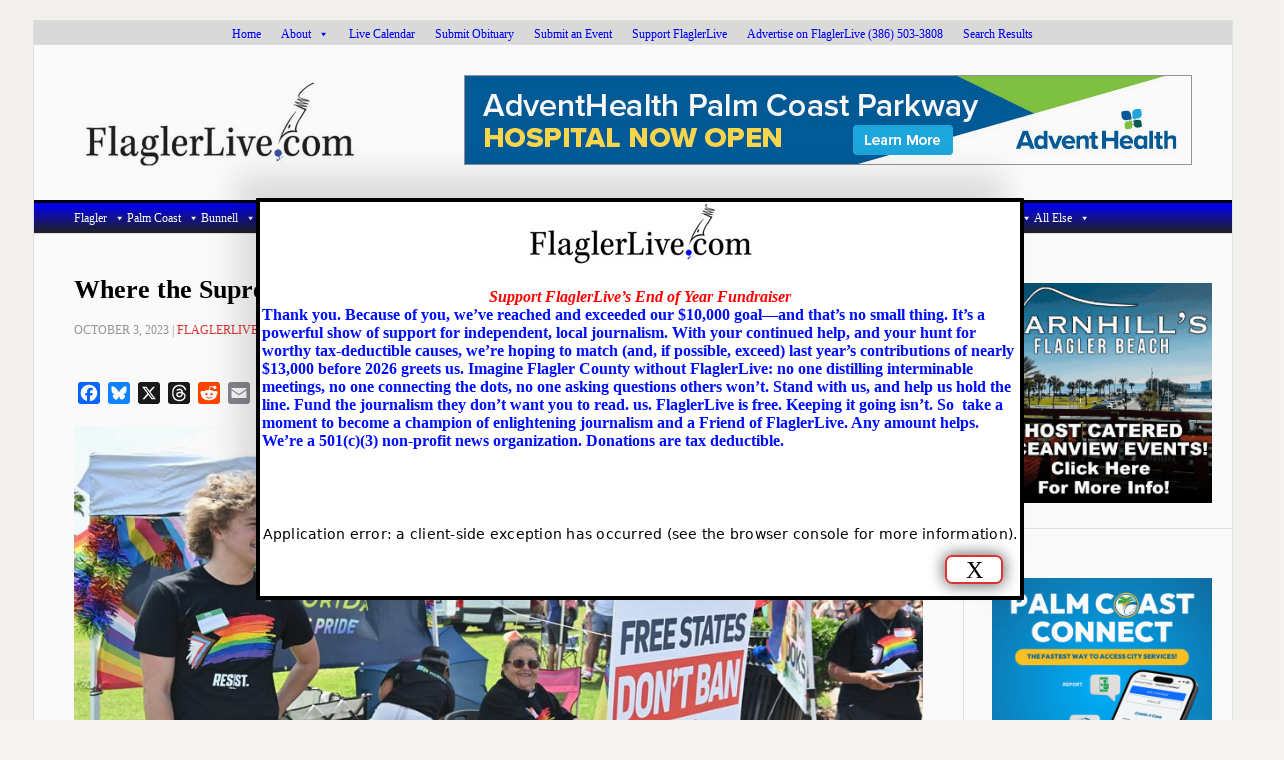

--- FILE ---
content_type: text/html; charset=utf-8
request_url: https://www.zeffy.com/en-US/donation-form/2025-flaglerlive-end-of-year-fundraiser
body_size: 144637
content:
<!DOCTYPE html><html lang="en-US"><head><meta charSet="utf-8" data-next-head=""/><meta name="viewport" content="width=device-width, initial-scale=1, maximum-scale=1" data-next-head=""/><title data-next-head="">2025 FlaglerLive End of Year Fundraiser</title><link rel="icon" href="/favicon.ico" data-next-head=""/><link rel="manifest" href="/manifest.json" data-next-head=""/><meta name="author" content="Zeffy" data-next-head=""/><meta name="copyright" content="Zeffy" data-next-head=""/><meta name="description" content="Help Flaglerlivecom Inc raise funds for 2025 FlaglerLive End of Year Fundraiser. Make a donation on Zeffy, and ensure 100% of your donation goes to fund Flaglerlivecom Inc’s mission." data-next-head=""/><meta name="language" content="EN" data-next-head=""/><meta name="theme-color" content="#5555E7" data-next-head=""/><meta name="title" content="Donate to Flaglerlivecom Inc | Zeffy" data-next-head=""/><meta property="og:description" content="We’re beginning our 16th year at FlaglerLive, with over 500,000 unique visitors in the past month: fan or not, you depend on us for the best-reported, most timely, trustworthy, and independent local news anywhere. No fear, no favors--and no paywall. FlaglerLive is free. But fighting misinformation and keeping democracy in the sunshine 365/7/24 isn’t free. Take a brief moment and contribute to FlaglerLive’s year-end campaign. Any amount helps. We’re a 501(c)(3) non-profit news organization. Donations are tax deductible. " data-next-head=""/><meta property="og:site_name" content="Zeffy" data-next-head=""/><meta property="og:title" content="2025 FlaglerLive End of Year Fundraiser" data-next-head=""/><meta property="og:type" content="website" data-next-head=""/><meta property="og:url" content="https://www.zeffy.com/en-US/donation-form/2025-flaglerlive-end-of-year-fundraiser" data-next-head=""/><meta property="og:image" content="https://res.cloudinary.com/hxn9dbuhd/image/upload/v1764247209/organizations/0/e/c/5/0ec526ff-c69a-48a0-b0ab-bcfc0422a1a0/8f500a5a-01a0-4d79-adcc-754fd2ef461b.jpg" data-next-head=""/><meta property="og:image:secure_url" content="https://res.cloudinary.com/hxn9dbuhd/image/upload/v1764247209/organizations/0/e/c/5/0ec526ff-c69a-48a0-b0ab-bcfc0422a1a0/8f500a5a-01a0-4d79-adcc-754fd2ef461b.jpg" data-next-head=""/><meta property="og:image:width" content="600px" data-next-head=""/><link rel="canonical" href="https://www.zeffy.com/en-US/donation-form/2025-flaglerlive-end-of-year-fundraiser"/><link rel="alternate" hrefLang="x-default" href="https://www.zeffy.com/en-US/donation-form/2025-flaglerlive-end-of-year-fundraiser"/><meta name="emotion-insertion-point" content=""/><meta http-equiv="Content-Security-Policy" content="default-src &#x27;none&#x27;; connect-src &#x27;self&#x27; wss://api.zeffy.com wss://*.zeffy.com https://*.flatfile.com https://unpkg.com http://osm.org https://*.google.com https://pay.google.com https://ct.capterra.com https://imaginecanada.ca https://www.youtube.com https://www.canada.ca https://docs.simplyk.io https://www.blog.simplyk.io https://geolocation-db.com https://dashboard.stripe.com https://connect.stripe.com https://api.hsforms.com https://*.sharethis.com https://api.zeffy.com https://*.google-analytics.com https://*.analytics.google.com https://*.googletagmanager.com https://api.hubapi.com https://*.amplitude.com https://*.googleapis.com https://*.ngrok.io https://stats.g.doubleclick.net https://api.cloudinary.com https://cloudflareinsights.com https://*.hscollectedforms.net https://*.hubspot.com https://*.hs-banner.com https://vitals.vercel-insights.com https://pi.ca-central-1.amazonaws.com https://api.metrics.heroku.com https://particleboard.heroku.com https://papertrailapp.com https://api.cloudflare.com/client/v4/ https://picsum.photos https://fastly.picsum.photos https://simplyk-bucket-staging.s3.us-east-2.amazonaws.com https://simplyk-bucket-staging.s3.amazonaws.com https://simplyk-bucket-production.s3.ca-central-1.amazonaws.com https://simplyk-bucket-production.s3.amazonaws.com https://production.plaid.com https://sandbox.plaid.com https://telemetry.stytch.com https://auth.zeffy.com https://join.zeffy.com https://res.cloudinary.com https://www.clarity.ms https://*.clarity.ms https://zeffy.com/amplitude https://zeffy.com/amplitude/ https://*.browser-intake-datadoghq.com https://browser-intake-datadoghq.com https://zeffyn8n.app.n8n.cloud https://*.mgln.ai https://*.execute-api.us-east-1.amazonaws.com https://api.goentri.com https://solve-widget.forethought.ai; img-src * &#x27;self&#x27; blob: https: data:; style-src &#x27;self&#x27; https://*.googleapis.com https://www.googletagmanager.com https://unpkg.com &#x27;unsafe-inline&#x27;; font-src &#x27;self&#x27; https://fonts.googleapis.com https://fonts.gstatic.com data:; script-src &#x27;self&#x27; https://cdnjs.cloudflare.com https://www.google.com https://js.stripe.com https://hooks.stripe.com https://api.stripe.com https://checkout.stripe.com https://dashboard.stripe.com https://files.stripe.com https://m.stripe.com https://m.stripe.network https://q.stripe.com https://verify.stripe.com https://stripe.com https://connect.stripe.com https://www.gstatic.com https://*.google-analytics.com https://*.googletagmanager.com https://*.sharethis.com https://*.hs-scripts.com https://*.hs-analytics.net https://*.hs-banner.com https://*.hubspot.com https://*.usemessages.com https://*.hsadspixel.net https://*.hscollectedforms.net https://*.hsleadflows.net https://*.googleapis.com https://*.ngrok.io https://*.facebook.com https://*.facebook.net https://*.myaskai.com https://myaskai.com https://canny.io https://js.hubspotfeedback.com https://static.cloudflareinsights.com https://challenges.cloudflare.com https://vercel.live https://snap.licdn.com https://cdn.plaid.com/link/v2/stable/link-initialize.js https://accounts.google.com/gsi/client https://elements.stytch.com https://editor.unlayer.com/embed.js https://*.clarity.ms https://cdn.jsdelivr.net/npm/psl/dist/psl.min.js https://cdn.tolt.io https://analytics.tiktok.com https://*.execute-api.us-east-1.amazonaws.com https://cdn.mgln.ai &#x27;nonce-1fFCXhiVSL9ktzWYWuzS1u5nZmO1gzLqR2TlJK8Yzyw=&#x27; https://cdn.goentri.com https://js.partnerstack.com https://solve-widget.forethought.ai; frame-src *; manifest-src &#x27;self&#x27;; form-action &#x27;self&#x27;; base-uri &#x27;self&#x27;;"/><link nonce="1fFCXhiVSL9ktzWYWuzS1u5nZmO1gzLqR2TlJK8Yzyw=" rel="preload" href="/_next/static/css/a1642d1871bf1788.css" as="style"/><link nonce="1fFCXhiVSL9ktzWYWuzS1u5nZmO1gzLqR2TlJK8Yzyw=" rel="preload" href="/_next/static/css/fc554120659ddcd0.css" as="style"/><link nonce="1fFCXhiVSL9ktzWYWuzS1u5nZmO1gzLqR2TlJK8Yzyw=" rel="preload" href="/_next/static/css/2a6e0f08881c4f2a.css" as="style"/><link rel="preload" as="image" imageSrcSet="https://res.cloudinary.com/hxn9dbuhd/image/upload/f_auto,c_limit,w_1200,q_auto/v1764247209/organizations/0/e/c/5/0ec526ff-c69a-48a0-b0ab-bcfc0422a1a0/8f500a5a-01a0-4d79-adcc-754fd2ef461b.jpg 50w, https://res.cloudinary.com/hxn9dbuhd/image/upload/f_auto,c_limit,w_1200,q_auto/v1764247209/organizations/0/e/c/5/0ec526ff-c69a-48a0-b0ab-bcfc0422a1a0/8f500a5a-01a0-4d79-adcc-754fd2ef461b.jpg 400w, https://res.cloudinary.com/hxn9dbuhd/image/upload/f_auto,c_limit,w_1200,q_auto/v1764247209/organizations/0/e/c/5/0ec526ff-c69a-48a0-b0ab-bcfc0422a1a0/8f500a5a-01a0-4d79-adcc-754fd2ef461b.jpg 500w, https://res.cloudinary.com/hxn9dbuhd/image/upload/f_auto,c_limit,w_1200,q_auto/v1764247209/organizations/0/e/c/5/0ec526ff-c69a-48a0-b0ab-bcfc0422a1a0/8f500a5a-01a0-4d79-adcc-754fd2ef461b.jpg 600w, https://res.cloudinary.com/hxn9dbuhd/image/upload/f_auto,c_limit,w_1200,q_auto/v1764247209/organizations/0/e/c/5/0ec526ff-c69a-48a0-b0ab-bcfc0422a1a0/8f500a5a-01a0-4d79-adcc-754fd2ef461b.jpg 700w" imageSizes="585px" fetchPriority="high" data-next-head=""/><style data-emotion="mui-global 1prfaxn">@-webkit-keyframes mui-auto-fill{from{display:block;}}@keyframes mui-auto-fill{from{display:block;}}@-webkit-keyframes mui-auto-fill-cancel{from{display:block;}}@keyframes mui-auto-fill-cancel{from{display:block;}}</style><style data-emotion="mui-global vkrqp8">html{-webkit-font-smoothing:antialiased;-moz-osx-font-smoothing:grayscale;box-sizing:border-box;-webkit-text-size-adjust:100%;}*,*::before,*::after{box-sizing:inherit;}strong,b{font-weight:700;}body{margin:0;color:#202020;font-family:Roboto,Helvetica,Arial,sans-serif;font-weight:400;font-size:16px;line-height:24px;letter-spacing:0.5px;background-color:#FFFFFF;}@media print{body{background-color:#fff;}}body::backdrop{background-color:#FFFFFF;}body{font-family:Roboto,Helvetica,Arial,sans-serif;font-weight:400;font-size:14px;line-height:20px;letter-spacing:0.25px;}</style><style data-emotion="mui-global animation-c7515d">@-webkit-keyframes animation-c7515d{0%{opacity:1;}50%{opacity:0.4;}100%{opacity:1;}}@keyframes animation-c7515d{0%{opacity:1;}50%{opacity:0.4;}100%{opacity:1;}}</style><style data-emotion="mui zce255 2t5ylr 770ckz 4ed1ed w1ju0x mf02bu 1blroi v3i87n r6gkj5 lgn281 lgk7oi 1qz206b 1ebamxr 1iyvruu 93sxm8 cppp6n wpu25z 1ton64e imxghv 1gkd77a c82g02 1vesscv dkoyig 8lj7ld qn0xz2 1a5zyzd 1ofqig9 1kkx4gx 1jvx9a3 zqnjaa ebx2kz ex5vzi 1nwmf5w 1hstbax rvj6ug 164r41r 30s45r bbjria 3ez6zu o37k6j 1fer7h 1anid1y k008qs oz1id0 174u0mh xdm2z dgh1y6 w7xeg7 58gpe4 m7gqy4 l4q9ru 1m9pwf3 hyxlzm 1ms5t31 1qzssjz 1npgh0w 1kkt86i 1h9gn4j 1srun6p b2f3tv mnn31 15hxmwz 1585ijl 8jdubr axq5k7 1ylu0bo gi2z21 1xzs0qb qmehh7 1k3tr29 1945cse qtatta 1xssrpk 7o6se7 1u9iqay 1gujus 99b09o">.mui-zce255{display:-webkit-box;display:-webkit-flex;display:-ms-flexbox;display:flex;-webkit-flex-direction:column;-ms-flex-direction:column;flex-direction:column;min-height:100vh;position:relative;}@supports (min-height: 100dvh){.mui-zce255{min-height:100dvh;}}.mui-2t5ylr{-webkit-box-flex:1;-webkit-flex-grow:1;-ms-flex-positive:1;flex-grow:1;display:-webkit-box;display:-webkit-flex;display:-ms-flexbox;display:flex;-webkit-flex-direction:column;-ms-flex-direction:column;flex-direction:column;height:100%;}.mui-770ckz{width:100%;height:100dvh;}.mui-4ed1ed{position:fixed;top:0;left:0;width:100%;height:100%;overflow:hidden;z-index:-1;pointer-events:none;background-color:hsl(240, 100%, 97%);}.mui-w1ju0x{position:absolute;fill:hsl(240, 80%, 93%);top:-64px;left:-80px;width:258px;height:auto;-webkit-transform:translateY(0px) rotate(0deg) scale(1);-moz-transform:translateY(0px) rotate(0deg) scale(1);-ms-transform:translateY(0px) rotate(0deg) scale(1);transform:translateY(0px) rotate(0deg) scale(1);-webkit-transition:-webkit-transform 200ms ease,opacity 200ms ease;transition:transform 200ms ease,opacity 200ms ease;}.mui-mf02bu{position:absolute;fill:hsl(240, 80%, 93%);bottom:-123px;right:-100px;width:264px;height:auto;-webkit-transform:translateY(0px) rotate(0deg) scale(1);-moz-transform:translateY(0px) rotate(0deg) scale(1);-ms-transform:translateY(0px) rotate(0deg) scale(1);transform:translateY(0px) rotate(0deg) scale(1);-webkit-transition:-webkit-transform 200ms ease,opacity 200ms ease;transition:transform 200ms ease,opacity 200ms ease;}.mui-1blroi{position:absolute;fill:hsl(240, 80%, 93%);bottom:40px;left:-120px;width:264px;height:auto;-webkit-transform:translateY(0px) rotate(0deg) scale(1);-moz-transform:translateY(0px) rotate(0deg) scale(1);-ms-transform:translateY(0px) rotate(0deg) scale(1);transform:translateY(0px) rotate(0deg) scale(1);-webkit-transition:-webkit-transform 200ms ease,opacity 200ms ease;transition:transform 200ms ease,opacity 200ms ease;}.mui-v3i87n{position:absolute;fill:hsl(240, 80%, 93%);top:-156px;right:-72px;width:340px;height:auto;-webkit-transform:translateY(0px) rotate(0deg) scale(1);-moz-transform:translateY(0px) rotate(0deg) scale(1);-ms-transform:translateY(0px) rotate(0deg) scale(1);transform:translateY(0px) rotate(0deg) scale(1);-webkit-transition:-webkit-transform 200ms ease,opacity 200ms ease;transition:transform 200ms ease,opacity 200ms ease;}.mui-r6gkj5{display:-webkit-box;display:-webkit-flex;display:-ms-flexbox;display:flex;-webkit-flex-direction:column;-ms-flex-direction:column;flex-direction:column;position:relative;-webkit-box-flex:1;-webkit-flex-grow:1;-ms-flex-positive:1;flex-grow:1;}.mui-lgn281{position:absolute;z-index:100;}@media (min-width:0px){.mui-lgn281{top:8px;right:16px;}}@media (min-width:900px){.mui-lgn281{top:24px;right:32px;}}.mui-lgk7oi{display:-webkit-box;display:-webkit-flex;display:-ms-flexbox;display:flex;-webkit-flex-direction:row;-ms-flex-direction:row;flex-direction:row;gap:16px;}.mui-1qz206b{height:100%;-webkit-box-flex:1;-webkit-flex-grow:1;-ms-flex-positive:1;flex-grow:1;}.mui-1ebamxr{display:-webkit-box;display:-webkit-flex;display:-ms-flexbox;display:flex;-webkit-flex-direction:column;-ms-flex-direction:column;flex-direction:column;}@media (min-width:0px){.mui-1ebamxr{gap:0px;}}@media (min-width:900px){.mui-1ebamxr{gap:32px;}}.mui-1iyvruu{display:-webkit-box;display:-webkit-flex;display:-ms-flexbox;display:flex;-webkit-flex-direction:column;-ms-flex-direction:column;flex-direction:column;gap:16px;width:100%;}.mui-93sxm8{display:-webkit-box;display:-webkit-flex;display:-ms-flexbox;display:flex;-webkit-flex-direction:column;-ms-flex-direction:column;flex-direction:column;width:100%;}@media (min-width:900px){.mui-93sxm8{-webkit-flex-direction:row;-ms-flex-direction:row;flex-direction:row;}}@media (min-width:0px){.mui-93sxm8{gap:12px;padding:0px 16px 0px 16px;}}@media (min-width:900px){.mui-93sxm8{gap:60px;padding:0px;}}@media (min-width:900px){.mui-cppp6n{width:calc(47% - 7.5 * 8px);padding-block:64px;-webkit-padding-start:15vw;padding-inline-start:15vw;-webkit-padding-end:0px;padding-inline-end:0px;}}@media (min-width:1200px){.mui-cppp6n{width:calc(47% - 7.5 * 8px);padding-block:80px;-webkit-padding-start:15vw;padding-inline-start:15vw;-webkit-padding-end:0px;padding-inline-end:0px;}}@media (min-width:1536px){.mui-cppp6n{width:calc(47% - 7.5 * 8px);-webkit-padding-start:20vw;padding-inline-start:20vw;-webkit-padding-end:0px;padding-inline-end:0px;}}.mui-wpu25z{display:-webkit-box;display:-webkit-flex;display:-ms-flexbox;display:flex;-webkit-flex-direction:column;-ms-flex-direction:column;flex-direction:column;width:100%;-webkit-align-items:flex-start;-webkit-box-align:flex-start;-ms-flex-align:flex-start;align-items:flex-start;gap:16px;}.mui-1ton64e{margin-block-end:8px;width:100%;}.mui-imxghv{display:-webkit-box;display:-webkit-flex;display:-ms-flexbox;display:flex;-webkit-flex-direction:row;-ms-flex-direction:row;flex-direction:row;gap:12px;-webkit-align-items:center;-webkit-box-align:center;-ms-flex-align:center;align-items:center;min-width:0;max-width:100%;}.mui-1gkd77a{width:44px;height:44px;border-radius:4px;overflow:hidden;-webkit-flex-shrink:0;-ms-flex-negative:0;flex-shrink:0;}.mui-c82g02{display:-webkit-box;display:-webkit-flex;display:-ms-flexbox;display:flex;-webkit-flex-direction:column;-ms-flex-direction:column;flex-direction:column;-webkit-box-flex:1;-webkit-flex-grow:1;-ms-flex-positive:1;flex-grow:1;min-width:0;}.mui-1vesscv{margin:0;font-family:Roboto,Helvetica,Arial,sans-serif;font-weight:400;font-size:14px;line-height:20px;letter-spacing:0.25px;color:hsl(240, 22%, 59%);width:100%;text-overflow:ellipsis;white-space:nowrap;overflow:hidden;}.mui-dkoyig{margin:0;font-family:Roboto,Helvetica,Arial,sans-serif;font-weight:600;font-size:16px;line-height:24px;letter-spacing:0.15px;color:hsl(240, 74%, 14%);width:100%;text-overflow:ellipsis;white-space:nowrap;overflow:hidden;}.mui-8lj7ld{margin:0;-webkit-flex-shrink:0;-ms-flex-negative:0;flex-shrink:0;border-width:0;border-style:solid;border-color:rgba(0, 0, 0, 0.12);border-bottom-width:thin;border-color:hsl(240, 57%, 87%);width:100%;}.mui-qn0xz2{display:block;background-color:rgba(32, 32, 32, 0.11);height:1.2em;border-radius:8px;-webkit-animation:animation-c7515d 2s ease-in-out 0.5s infinite;animation:animation-c7515d 2s ease-in-out 0.5s infinite;background-color:hsl(240, 86%, 80%);}@media (min-width:900px){.mui-1a5zyzd{width:53%;padding-block:64px;-webkit-padding-start:0px;padding-inline-start:0px;-webkit-padding-end:15vw;padding-inline-end:15vw;}}@media (min-width:1200px){.mui-1a5zyzd{width:53%;padding-block:80px;-webkit-padding-start:0px;padding-inline-start:0px;-webkit-padding-end:15vw;padding-inline-end:15vw;}}@media (min-width:1536px){.mui-1a5zyzd{width:53%;-webkit-padding-start:0px;padding-inline-start:0px;-webkit-padding-end:20vw;padding-inline-end:20vw;}}.mui-1ofqig9{display:-webkit-box;display:-webkit-flex;display:-ms-flexbox;display:flex;-webkit-flex-direction:column;-ms-flex-direction:column;flex-direction:column;width:100%;}.mui-1kkx4gx{display:-webkit-box;display:-webkit-flex;display:-ms-flexbox;display:flex;-webkit-flex-direction:column;-ms-flex-direction:column;flex-direction:column;width:100%;gap:16px;}.mui-1jvx9a3{display:-webkit-box;display:-webkit-flex;display:-ms-flexbox;display:flex;-webkit-flex-direction:column;-ms-flex-direction:column;flex-direction:column;gap:16px;width:100%;padding-block-end:8px;}@media (min-width:0px){.mui-1jvx9a3{padding-block-start:0px;}}@media (min-width:900px){.mui-1jvx9a3{padding-block-start:24px;}}.mui-zqnjaa{margin:0;font-family:Poppins,Helvetica,Arial,sans-serif;font-weight:500;font-size:28px;line-height:36px;letter-spacing:0;color:hsl(240, 74%, 14%);font-weight:600;font-size:34px!important;line-height:44px!important;}@media (max-width:599.95px){.mui-zqnjaa{font-family:Poppins,Helvetica,Arial,sans-serif;font-weight:600;font-size:24px;line-height:32px;letter-spacing:0;}}.mui-ebx2kz{display:-webkit-box;display:-webkit-flex;display:-ms-flexbox;display:flex;-webkit-flex-direction:column;-ms-flex-direction:column;flex-direction:column;position:relative;-webkit-align-items:flex-start;-webkit-box-align:flex-start;-ms-flex-align:flex-start;align-items:flex-start;opacity:1;}.mui-ex5vzi{position:absolute;overflow:hidden;width:100%;max-width:100%;opacity:0;pointer-events:none;font-family:Roboto,Helvetica,Arial,sans-serif;font-weight:400;font-size:14px;line-height:20px;letter-spacing:0.25px;}@media (min-width:0px){.mui-ex5vzi{max-height:40px;}}@media (min-width:900px){.mui-ex5vzi{max-height:80px;}}.mui-ex5vzi *{max-width:100%;}.mui-ex5vzi p{width:auto!important;margin-inline:0!important;margin-top:0!important;margin-bottom:0!important;}.mui-ex5vzi p:first-of-type{margin-top:0!important;}.mui-1nwmf5w{position:relative;-webkit-transition:height 0.3s ease-in-out;transition:height 0.3s ease-in-out;overflow:hidden;padding-top:0px;}@media (min-width:0px){.mui-1nwmf5w{height:40px;}}@media (min-width:900px){.mui-1nwmf5w{height:80px;}}.mui-1hstbax{font-family:Roboto,Helvetica,Arial,sans-serif;font-weight:400;font-size:14px;line-height:20px;letter-spacing:0.25px;color:hsl(240, 74%, 21%);max-width:100%;padding-top:0px;margin-top:0px;}.mui-1hstbax *{max-width:100%;color:inherit!important;}.mui-1hstbax p{width:auto!important;margin-inline:0!important;margin-top:0!important;margin-bottom:0!important;}.mui-1hstbax p:first-of-type{margin-top:0!important;}.mui-rvj6ug{position:absolute;bottom:0;left:0;right:0;height:20px;background:linear-gradient(to bottom, transparent, hsl(240, 100%, 97%) 100%);pointer-events:none;opacity:1;-webkit-transition:opacity 300ms linear;transition:opacity 300ms linear;}.mui-164r41r{margin-top:8px;}.mui-30s45r{display:-webkit-inline-box;display:-webkit-inline-flex;display:-ms-inline-flexbox;display:inline-flex;-webkit-align-items:center;-webkit-box-align:center;-ms-flex-align:center;align-items:center;-webkit-box-pack:center;-ms-flex-pack:center;-webkit-justify-content:center;justify-content:center;position:relative;box-sizing:border-box;-webkit-tap-highlight-color:transparent;background-color:transparent;outline:0;border:0;margin:0;border-radius:0;padding:0;cursor:pointer;-webkit-user-select:none;-moz-user-select:none;-ms-user-select:none;user-select:none;vertical-align:middle;-moz-appearance:none;-webkit-appearance:none;-webkit-text-decoration:none;text-decoration:none;color:inherit;margin:-4px;padding:4px;font-family:Roboto,Helvetica,Arial,sans-serif;font-weight:400;font-size:14px;line-height:20px;letter-spacing:0.25px;color:hsl(240, 80%, 40%);border-radius:8px;outline-color:transparent;-webkit-transition:color 200ms ease-out,outline 100ms ease-out;transition:color 200ms ease-out,outline 100ms ease-out;}.mui-30s45r::-moz-focus-inner{border-style:none;}.mui-30s45r.Mui-disabled{pointer-events:none;cursor:default;}@media print{.mui-30s45r{-webkit-print-color-adjust:exact;color-adjust:exact;}}.mui-30s45r:hover{color:hsl(240, 86%, 34%);}.mui-30s45r:focus-visible{color:hsl(240, 80%, 40%);outline:3px solid hsl(240, 83%, 82%);}.mui-30s45r.Mui-disabled{color:hsl(240, 80%, 40%);opacity:0.4;}.mui-bbjria{-webkit-flex-shrink:0;-ms-flex-negative:0;flex-shrink:0;fill:currentColor;width:16px;height:16px;-webkit-transition:outline 100ms ease-out;transition:outline 100ms ease-out;line-height:0;-webkit-flex-shrink:0;-ms-flex-negative:0;flex-shrink:0;outline-color:transparent;-webkit-margin-start:4px;margin-inline-start:4px;-webkit-margin-end:4px;margin-inline-end:4px;}.mui-bbjria:focus-visible{border-radius:50%;outline:3px solid hsl(240, 83%, 82%);}.mui-3ez6zu{display:-webkit-box;display:-webkit-flex;display:-ms-flexbox;display:flex;-webkit-flex-direction:column;-ms-flex-direction:column;flex-direction:column;opacity:1;}@media (min-width:0px){.mui-3ez6zu{gap:8px;}}@media (min-width:900px){.mui-3ez6zu{gap:12px;}}.mui-o37k6j{margin:0;font-family:Roboto,Helvetica,Arial,sans-serif;font-weight:600;font-size:16px;line-height:24px;letter-spacing:0.15px;color:hsl(240, 74%, 14%);}.mui-1fer7h{overflow:hidden;min-height:48px;-webkit-overflow-scrolling:touch;display:-webkit-box;display:-webkit-flex;display:-ms-flexbox;display:flex;}@media (max-width:599.95px){.mui-1fer7h .MuiTabs-scrollButtons{display:none;}}.mui-1fer7h .MuiTabs-flexContainer{display:grid;grid-template-columns:repeat(3, 1fr);gap:4px;padding:4px;background-color:hsl(240, 80%, 93%);border-radius:12px;}.mui-1fer7h .MuiTabs-indicator{display:none;}.mui-1anid1y{position:relative;display:inline-block;-webkit-flex:1 1 auto;-ms-flex:1 1 auto;flex:1 1 auto;white-space:nowrap;overflow-x:hidden;width:100%;}.mui-k008qs{display:-webkit-box;display:-webkit-flex;display:-ms-flexbox;display:flex;}.mui-oz1id0{display:-webkit-inline-box;display:-webkit-inline-flex;display:-ms-inline-flexbox;display:inline-flex;-webkit-align-items:center;-webkit-box-align:center;-ms-flex-align:center;align-items:center;-webkit-box-pack:center;-ms-flex-pack:center;-webkit-justify-content:center;justify-content:center;position:relative;box-sizing:border-box;-webkit-tap-highlight-color:transparent;background-color:transparent;outline:0;border:0;margin:0;border-radius:0;padding:0;cursor:pointer;-webkit-user-select:none;-moz-user-select:none;-ms-user-select:none;user-select:none;vertical-align:middle;-moz-appearance:none;-webkit-appearance:none;-webkit-text-decoration:none;text-decoration:none;color:inherit;font-family:Roboto,Helvetica,Arial,sans-serif;font-weight:500;font-size:1rem;line-height:1.25;text-transform:uppercase;max-width:360px;min-width:90px;position:relative;min-height:48px;-webkit-flex-shrink:0;-ms-flex-negative:0;flex-shrink:0;padding:12px 16px;overflow:hidden;white-space:normal;text-align:center;-webkit-flex-direction:column;-ms-flex-direction:column;flex-direction:column;color:#757575;min-width:0;max-width:none;min-height:0;background-color:hsl(240, 80%, 93%);border-radius:8px;color:hsl(240, 74%, 14%);text-transform:none;opacity:1;-webkit-transition:background-color 200ms ease-out,color 200ms ease-out,outline 100ms ease-out;transition:background-color 200ms ease-out,color 200ms ease-out,outline 100ms ease-out;height:44px;padding:8px 16px;font-family:Roboto,Helvetica,Arial,sans-serif;font-weight:600;font-size:16px;line-height:26px;letter-spacing:0.15px;}.mui-oz1id0::-moz-focus-inner{border-style:none;}.mui-oz1id0.Mui-disabled{pointer-events:none;cursor:default;}@media print{.mui-oz1id0{-webkit-print-color-adjust:exact;color-adjust:exact;}}.mui-oz1id0.Mui-selected{color:#1111d4;}.mui-oz1id0.Mui-disabled{color:rgba(0, 0, 0, 0.38);}@media (max-width: 335px){.mui-oz1id0{padding-inline:4px;}}.mui-oz1id0:hover{background-color:hsl(240, 68%, 78%);color:hsl(240, 74%, 14%);}.mui-oz1id0:active{background-color:hsl(240, 68%, 78%);color:hsl(240, 74%, 14%);}.mui-oz1id0.Mui-selected{background-color:hsl(240, 86%, 80%);color:hsl(240, 74%, 14%);}.mui-oz1id0:focus-visible{background-color:hsl(240, 68%, 78%);color:hsl(240, 74%, 14%);}.mui-oz1id0.Mui-disabled{opacity:0.4;}.mui-174u0mh{display:-webkit-box;display:-webkit-flex;display:-ms-flexbox;display:flex;-webkit-flex-direction:row;-ms-flex-direction:row;flex-direction:row;-webkit-align-items:center;-webkit-box-align:center;-ms-flex-align:center;align-items:center;-webkit-box-pack:center;-ms-flex-pack:center;-webkit-justify-content:center;justify-content:center;width:100%;min-width:0;gap:4px;}.mui-xdm2z{min-width:0;overflow:hidden;text-overflow:ellipsis;white-space:nowrap;position:relative;z-index:1;}.mui-dgh1y6{position:absolute;height:2px;bottom:0;width:100%;-webkit-transition:all 300ms cubic-bezier(0.4, 0, 0.2, 1) 0ms;transition:all 300ms cubic-bezier(0.4, 0, 0.2, 1) 0ms;background-color:#1111d4;}.mui-w7xeg7{-webkit-flex-shrink:0;-ms-flex-negative:0;flex-shrink:0;color:hsl(356, 82%, 61%);fill:currentColor;width:12px;height:12px;-webkit-transition:outline 100ms ease-out;transition:outline 100ms ease-out;line-height:0;-webkit-flex-shrink:0;-ms-flex-negative:0;flex-shrink:0;outline-color:transparent;position:relative;z-index:1;}.mui-w7xeg7:focus-visible{border-radius:50%;outline:3px solid hsl(240, 83%, 82%);}.mui-58gpe4{display:-webkit-box;display:-webkit-flex;display:-ms-flexbox;display:flex;-webkit-flex-direction:column;-ms-flex-direction:column;flex-direction:column;-webkit-box-flex-wrap:wrap;-webkit-flex-wrap:wrap;-ms-flex-wrap:wrap;flex-wrap:wrap;display:-webkit-box;display:-webkit-flex;display:-ms-flexbox;display:flex;-webkit-flex-direction:row;-ms-flex-direction:row;flex-direction:row;gap:8px;border-radius:8px;outline-color:transparent;outline-offset:4px;-webkit-transition:outline 100ms ease-out;transition:outline 100ms ease-out;}@media (min-width:0px){.mui-58gpe4>*{-webkit-flex:0 0 calc(50% - 4px);-ms-flex:0 0 calc(50% - 4px);flex:0 0 calc(50% - 4px);}}@media (min-width:1200px){.mui-58gpe4>*{-webkit-flex:1 1 auto;-ms-flex:1 1 auto;flex:1 1 auto;}}.mui-58gpe4:has(.Mui-focusVisible){outline:3px solid hsl(240, 83%, 82%);}.mui-m7gqy4{display:-webkit-inline-box;display:-webkit-inline-flex;display:-ms-inline-flexbox;display:inline-flex;-webkit-align-items:center;-webkit-box-align:center;-ms-flex-align:center;align-items:center;cursor:pointer;vertical-align:middle;-webkit-tap-highlight-color:transparent;margin-left:-11px;margin-right:16px;display:-webkit-inline-box;display:-webkit-inline-flex;display:-ms-inline-flexbox;display:inline-flex;margin:0px;-webkit-user-select:none;-moz-user-select:none;-ms-user-select:none;user-select:none;}.mui-m7gqy4.Mui-disabled{cursor:default;}.mui-m7gqy4 .MuiFormControlLabel-label.Mui-disabled{color:rgba(0, 0, 0, 0.38);}.mui-m7gqy4 .MuiRadio-root{position:absolute;opacity:0;pointer-events:none;}.mui-m7gqy4:has(.Mui-focusVisible) .MuiFormControlLabel-label{color:hsl(0, 0%, 100%);background-color:hsl(240, 80%, 40%);border-color:hsl(240, 80%, 40%);}.mui-m7gqy4:has(.Mui-checked) .MuiFormControlLabel-label{color:hsl(0, 0%, 100%);background-color:hsl(240, 80%, 40%);border-color:hsl(240, 80%, 40%);}.mui-m7gqy4:has(.Mui-checked) .MuiFormControlLabel-label.Mui-disabled{color:hsl(0, 0%, 100%);}.mui-m7gqy4:not(:has(.Mui-checked)) .MuiFormControlLabel-label:not(.Mui-disabled):hover{color:hsl(240, 74%, 14%);background-color:hsl(240, 100%, 94%);border-color:hsl(240, 57%, 87%);}.mui-m7gqy4 .MuiFormControlLabel-label{-webkit-box-flex:1;-webkit-flex-grow:1;-ms-flex-positive:1;flex-grow:1;min-width:0;margin:0px;color:hsl(240, 74%, 14%);font-family:Roboto,Helvetica,Arial,sans-serif;font-weight:600;font-size:20px;line-height:28px;letter-spacing:0.15px;text-align:center;background-color:hsl(240, 100%, 97%);border:1px solid hsl(240, 57%, 87%);border-radius:8px;outline-color:transparent;white-space:nowrap;text-overflow:ellipsis;overflow:hidden;box-sizing:border-box;-webkit-transition:background-color 200ms ease-out,color 200ms ease-out,border-color 200ms ease-out,outline 100ms ease-out;transition:background-color 200ms ease-out,color 200ms ease-out,border-color 200ms ease-out,outline 100ms ease-out;}@media (min-width:0px){.mui-m7gqy4 .MuiFormControlLabel-label{padding:10px 16px;}}@media (min-width:600px){.mui-m7gqy4 .MuiFormControlLabel-label{padding:9px 16px;}}@media (max-width:599.95px){.mui-m7gqy4 .MuiFormControlLabel-label{font-family:Roboto,Helvetica,Arial,sans-serif;font-weight:600;font-size:18px;line-height:26px;letter-spacing:0.15px;}}.mui-m7gqy4 .MuiFormControlLabel-label.Mui-disabled{opacity:0.4;color:hsl(240, 74%, 14%);}.mui-l4q9ru{display:-webkit-inline-box;display:-webkit-inline-flex;display:-ms-inline-flexbox;display:inline-flex;-webkit-align-items:center;-webkit-box-align:center;-ms-flex-align:center;align-items:center;-webkit-box-pack:center;-ms-flex-pack:center;-webkit-justify-content:center;justify-content:center;position:relative;box-sizing:border-box;-webkit-tap-highlight-color:transparent;background-color:transparent;outline:0;border:0;margin:0;border-radius:0;padding:0;cursor:pointer;-webkit-user-select:none;-moz-user-select:none;-ms-user-select:none;user-select:none;vertical-align:middle;-moz-appearance:none;-webkit-appearance:none;-webkit-text-decoration:none;text-decoration:none;color:inherit;padding:9px;border-radius:50%;color:#757575;}.mui-l4q9ru::-moz-focus-inner{border-style:none;}.mui-l4q9ru.Mui-disabled{pointer-events:none;cursor:default;}@media print{.mui-l4q9ru{-webkit-print-color-adjust:exact;color-adjust:exact;}}.mui-l4q9ru.Mui-checked{color:#1111d4;}.mui-l4q9ru.Mui-disabled{color:rgba(0, 0, 0, 0.26);}.mui-1m9pwf3{cursor:inherit;position:absolute;opacity:0;width:100%;height:100%;top:0;left:0;margin:0;padding:0;z-index:1;}.mui-hyxlzm{position:relative;display:-webkit-box;display:-webkit-flex;display:-ms-flexbox;display:flex;}.mui-1ms5t31{-webkit-user-select:none;-moz-user-select:none;-ms-user-select:none;user-select:none;width:1em;height:1em;display:inline-block;fill:currentColor;-webkit-flex-shrink:0;-ms-flex-negative:0;flex-shrink:0;-webkit-transition:fill 200ms cubic-bezier(0.4, 0, 0.2, 1) 0ms;transition:fill 200ms cubic-bezier(0.4, 0, 0.2, 1) 0ms;font-size:1.7142857142857142rem;-webkit-transform:scale(1);-moz-transform:scale(1);-ms-transform:scale(1);transform:scale(1);}.mui-1qzssjz{-webkit-user-select:none;-moz-user-select:none;-ms-user-select:none;user-select:none;width:1em;height:1em;display:inline-block;fill:currentColor;-webkit-flex-shrink:0;-ms-flex-negative:0;flex-shrink:0;-webkit-transition:fill 200ms cubic-bezier(0.4, 0, 0.2, 1) 0ms;transition:fill 200ms cubic-bezier(0.4, 0, 0.2, 1) 0ms;font-size:1.7142857142857142rem;left:0;position:absolute;-webkit-transform:scale(0);-moz-transform:scale(0);-ms-transform:scale(0);transform:scale(0);-webkit-transition:-webkit-transform 150ms cubic-bezier(0.4, 0, 1, 1) 0ms;transition:transform 150ms cubic-bezier(0.4, 0, 1, 1) 0ms;}.mui-1npgh0w{margin:0;font-family:Roboto,Helvetica,Arial,sans-serif;font-weight:400;font-size:16px;line-height:24px;letter-spacing:0.5px;}.mui-1kkt86i{display:-webkit-box;display:-webkit-flex;display:-ms-flexbox;display:flex;-webkit-flex-direction:column;-ms-flex-direction:column;flex-direction:column;gap:4px;}.mui-1h9gn4j{display:-webkit-box;display:-webkit-flex;display:-ms-flexbox;display:flex;-webkit-flex-direction:column;-ms-flex-direction:column;flex-direction:column;gap:4px;width:100%;}.mui-1srun6p{font-family:Roboto,Helvetica,Arial,sans-serif;font-weight:400;font-size:16px;line-height:1.4375em;letter-spacing:0.5px;color:#202020;box-sizing:border-box;position:relative;cursor:text;display:-webkit-inline-box;display:-webkit-inline-flex;display:-ms-inline-flexbox;display:inline-flex;-webkit-align-items:center;-webkit-box-align:center;-ms-flex-align:center;align-items:center;font-family:Poppins,Helvetica,Arial,sans-serif;font-weight:600;font-size:24px;line-height:32px;letter-spacing:0;padding:0px;color:hsl(240, 74%, 21%);background-color:hsl(0, 0%, 100%);border:1px solid hsl(240, 57%, 87%);border-radius:8px;-webkit-transition:outline 100ms ease-out,border-color 200ms ease-out;transition:outline 100ms ease-out,border-color 200ms ease-out;outline-color:transparent;}.mui-1srun6p.Mui-disabled{color:rgba(0, 0, 0, 0.38);cursor:default;}@media (min-width:0px){.mui-1srun6p{min-height:52px;}}@media (min-width:900px){.mui-1srun6p{min-height:56px;}}@media (max-width:599.95px){.mui-1srun6p{font-family:Roboto,Helvetica,Arial,sans-serif;font-weight:600;font-size:20px;line-height:28px;letter-spacing:0.15px;}}.mui-1srun6p.Mui-error{border-color:hsl(356, 100%, 61%);}.mui-1srun6p:hover:not(.Mui-disabled){border-color:hsl(240, 84%, 48%);}.mui-1srun6p.Mui-focused{border-color:hsl(240, 84%, 48%);outline:3px solid hsl(240, 83%, 82%);}.mui-1srun6p .MuiInputBase-input{min-height:36px;border-radius:8px;scrollbar-color:hsl(240, 86%, 80%) transparent;}@media (min-width:0px){.mui-1srun6p .MuiInputBase-input{padding:6px 8px;}}@media (min-width:900px){.mui-1srun6p .MuiInputBase-input{padding:8px;}}.mui-1srun6p .MuiInputBase-input::-webkit-scrollbar-track{background:transparent;}.mui-1srun6p .MuiInputBase-input::-webkit-scrollbar-thumb{background:hsl(240, 86%, 80%);}.mui-1srun6p .MuiInputBase-input::-webkit-input-placeholder{color:hsl(0, 0%, 76%);}.mui-1srun6p .MuiInputBase-input::-moz-placeholder{color:hsl(0, 0%, 76%);}.mui-1srun6p .MuiInputBase-input:-ms-input-placeholder{color:hsl(0, 0%, 76%);}.mui-1srun6p .MuiInputBase-input::placeholder{color:hsl(0, 0%, 76%);}.mui-1srun6p .MuiInputBase-input::-webkit-outer-spin-button,.mui-1srun6p .MuiInputBase-input::-webkit-inner-spin-button{-webkit-appearance:none;margin:0px;}.mui-1srun6p .MuiInputBase-input[type=number]{-moz-appearance:textfield;}.mui-1srun6p .MuiInputBase-input.Mui-disabled{-webkit-text-fill-color:hsl(240, 74%, 21%);}.mui-b2f3tv{margin:0;font-family:Poppins,Helvetica,Arial,sans-serif;font-weight:600;font-size:24px;line-height:32px;letter-spacing:0;color:hsl(240, 74%, 21%);-webkit-margin-start:12px;margin-inline-start:12px;}@media (max-width:599.95px){.mui-b2f3tv{font-family:Roboto,Helvetica,Arial,sans-serif;font-weight:600;font-size:20px;line-height:28px;letter-spacing:0.15px;}}@media (min-width:0px){.mui-b2f3tv{line-height:36px;}}.mui-mnn31{font:inherit;letter-spacing:inherit;color:currentColor;padding:4px 0 5px;border:0;box-sizing:content-box;background:none;height:1.4375em;margin:0;-webkit-tap-highlight-color:transparent;display:block;min-width:0;width:100%;-webkit-animation-name:mui-auto-fill-cancel;animation-name:mui-auto-fill-cancel;-webkit-animation-duration:10ms;animation-duration:10ms;}.mui-mnn31::-webkit-input-placeholder{color:currentColor;opacity:0.42;-webkit-transition:opacity 200ms cubic-bezier(0.4, 0, 0.2, 1) 0ms;transition:opacity 200ms cubic-bezier(0.4, 0, 0.2, 1) 0ms;}.mui-mnn31::-moz-placeholder{color:currentColor;opacity:0.42;-webkit-transition:opacity 200ms cubic-bezier(0.4, 0, 0.2, 1) 0ms;transition:opacity 200ms cubic-bezier(0.4, 0, 0.2, 1) 0ms;}.mui-mnn31:-ms-input-placeholder{color:currentColor;opacity:0.42;-webkit-transition:opacity 200ms cubic-bezier(0.4, 0, 0.2, 1) 0ms;transition:opacity 200ms cubic-bezier(0.4, 0, 0.2, 1) 0ms;}.mui-mnn31::-ms-input-placeholder{color:currentColor;opacity:0.42;-webkit-transition:opacity 200ms cubic-bezier(0.4, 0, 0.2, 1) 0ms;transition:opacity 200ms cubic-bezier(0.4, 0, 0.2, 1) 0ms;}.mui-mnn31:focus{outline:0;}.mui-mnn31:invalid{box-shadow:none;}.mui-mnn31::-webkit-search-decoration{-webkit-appearance:none;}label[data-shrink=false]+.MuiInputBase-formControl .mui-mnn31::-webkit-input-placeholder{opacity:0!important;}label[data-shrink=false]+.MuiInputBase-formControl .mui-mnn31::-moz-placeholder{opacity:0!important;}label[data-shrink=false]+.MuiInputBase-formControl .mui-mnn31:-ms-input-placeholder{opacity:0!important;}label[data-shrink=false]+.MuiInputBase-formControl .mui-mnn31::-ms-input-placeholder{opacity:0!important;}label[data-shrink=false]+.MuiInputBase-formControl .mui-mnn31:focus::-webkit-input-placeholder{opacity:0.42;}label[data-shrink=false]+.MuiInputBase-formControl .mui-mnn31:focus::-moz-placeholder{opacity:0.42;}label[data-shrink=false]+.MuiInputBase-formControl .mui-mnn31:focus:-ms-input-placeholder{opacity:0.42;}label[data-shrink=false]+.MuiInputBase-formControl .mui-mnn31:focus::-ms-input-placeholder{opacity:0.42;}.mui-mnn31.Mui-disabled{opacity:1;-webkit-text-fill-color:rgba(0, 0, 0, 0.38);}.mui-mnn31:-webkit-autofill{-webkit-animation-duration:5000s;animation-duration:5000s;-webkit-animation-name:mui-auto-fill;animation-name:mui-auto-fill;}.mui-15hxmwz{display:-webkit-box;display:-webkit-flex;display:-ms-flexbox;display:flex;-webkit-flex-direction:column;-ms-flex-direction:column;flex-direction:column;width:100%;gap:8px;}.mui-1585ijl{display:-webkit-box;display:-webkit-flex;display:-ms-flexbox;display:flex;-webkit-flex-direction:column;-ms-flex-direction:column;flex-direction:column;width:100%;box-sizing:border-box;padding:12px 16px;border-radius:8px;background-color:hsl(240, 80%, 93%);color:hsl(240, 74%, 21%);opacity:1;}.mui-1585ijl .infobox-rich-icon{fill:hsl(240, 74%, 21%);}.mui-1585ijl .infobox-rich-icon-highlight{fill:hsl(240, 86%, 38%);}.mui-1585ijl .infobox-rich-icon-subtle{fill:hsl(240, 86%, 80%);}.mui-8jdubr{display:-webkit-box;display:-webkit-flex;display:-ms-flexbox;display:flex;-webkit-flex-direction:row;-ms-flex-direction:row;flex-direction:row;-webkit-align-items:flex-start;-webkit-box-align:flex-start;-ms-flex-align:flex-start;align-items:flex-start;gap:12px;}.mui-axq5k7{-webkit-flex-shrink:0;-ms-flex-negative:0;flex-shrink:0;color:hsl(240, 86%, 38%);fill:currentColor;width:24px;height:24px;-webkit-transition:outline 100ms ease-out;transition:outline 100ms ease-out;line-height:0;-webkit-flex-shrink:0;-ms-flex-negative:0;flex-shrink:0;outline-color:transparent;}.mui-axq5k7:focus-visible{border-radius:50%;outline:3px solid hsl(240, 83%, 82%);}.mui-1ylu0bo{display:-webkit-box;display:-webkit-flex;display:-ms-flexbox;display:flex;-webkit-flex-direction:column;-ms-flex-direction:column;flex-direction:column;-webkit-box-flex:1;-webkit-flex-grow:1;-ms-flex-positive:1;flex-grow:1;}.mui-gi2z21{margin:0;font-family:Roboto,Helvetica,Arial,sans-serif;font-weight:600;font-size:14px;line-height:20px;letter-spacing:0.15px;color:inherit;margin-block-start:2px;}.mui-1xzs0qb{display:-webkit-box;display:-webkit-flex;display:-ms-flexbox;display:flex;-webkit-flex-direction:column;-ms-flex-direction:column;flex-direction:column;width:100%;box-sizing:border-box;padding:12px 16px;border-radius:8px;background-color:hsl(240, 80%, 93%);color:hsl(240, 74%, 21%);}.mui-1xzs0qb .infobox-rich-icon{fill:hsl(240, 74%, 21%);}.mui-1xzs0qb .infobox-rich-icon-highlight{fill:hsl(240, 86%, 38%);}.mui-1xzs0qb .infobox-rich-icon-subtle{fill:hsl(240, 86%, 80%);}.mui-qmehh7{margin:0;font-family:Roboto,Helvetica,Arial,sans-serif;font-weight:400;font-size:14px;line-height:20px;letter-spacing:0.25px;color:inherit;margin-block-start:2px;}.mui-1k3tr29{margin:0;font-family:Roboto,Helvetica,Arial,sans-serif;font-weight:600;font-size:14px;line-height:20px;letter-spacing:0.15px;color:inherit;}.mui-1945cse{left:0;right:0;opacity:0;height:0;z-index:1000;}@media (min-width:0px){.mui-1945cse{position:fixed;bottom:0;padding:0px;}}@media (min-width:900px){.mui-1945cse{position:-webkit-sticky;position:sticky;bottom:40px;margin-block-start:0px;padding:0px;}}@-webkit-keyframes fade-slide-in{from{-webkit-translate:0 20px;-moz-translate:0 20px;-ms-translate:0 20px;translate:0 20px;opacity:0;}to{-webkit-translate:0 0;-moz-translate:0 0;-ms-translate:0 0;translate:0 0;opacity:1;}}@keyframes fade-slide-in{from{-webkit-translate:0 20px;-moz-translate:0 20px;-ms-translate:0 20px;translate:0 20px;opacity:0;}to{-webkit-translate:0 0;-moz-translate:0 0;-ms-translate:0 0;translate:0 0;opacity:1;}}@-webkit-keyframes fade-slide-out{from{-webkit-translate:0 0;-moz-translate:0 0;-ms-translate:0 0;translate:0 0;opacity:1;}to{-webkit-translate:0 20px;-moz-translate:0 20px;-ms-translate:0 20px;translate:0 20px;opacity:0;}}@keyframes fade-slide-out{from{-webkit-translate:0 0;-moz-translate:0 0;-ms-translate:0 0;translate:0 0;opacity:1;}to{-webkit-translate:0 20px;-moz-translate:0 20px;-ms-translate:0 20px;translate:0 20px;opacity:0;}}.mui-qtatta{display:-webkit-inline-box;display:-webkit-inline-flex;display:-ms-inline-flexbox;display:inline-flex;-webkit-align-items:center;-webkit-box-align:center;-ms-flex-align:center;align-items:center;-webkit-box-pack:center;-ms-flex-pack:center;-webkit-justify-content:center;justify-content:center;position:relative;box-sizing:border-box;-webkit-tap-highlight-color:transparent;background-color:transparent;outline:0;border:0;margin:0;border-radius:0;padding:0;cursor:pointer;-webkit-user-select:none;-moz-user-select:none;-ms-user-select:none;user-select:none;vertical-align:middle;-moz-appearance:none;-webkit-appearance:none;-webkit-text-decoration:none;text-decoration:none;color:inherit;border-radius:8px;-webkit-transition:background-color 200ms ease-out,outline 100ms ease-out;transition:background-color 200ms ease-out,outline 100ms ease-out;outline-color:transparent;color:hsl(0, 0%, 100%);background-color:hsl(240, 80%, 40%);min-height:44px;padding:8px 16px;font-family:Roboto,Helvetica,Arial,sans-serif;font-weight:500;font-size:16px;line-height:24px;letter-spacing:0;opacity:0.4;width:100%;box-shadow:0px 3px 1px -2px rgba(0,0,0,0.2),0px 2px 2px 0px rgba(0,0,0,0.14),0px 1px 5px 0px rgba(0,0,0,0.12);}.mui-qtatta::-moz-focus-inner{border-style:none;}.mui-qtatta.Mui-disabled{pointer-events:none;cursor:default;}@media print{.mui-qtatta{-webkit-print-color-adjust:exact;color-adjust:exact;}}.mui-qtatta:hover{background-color:hsl(240, 86%, 34%);}.mui-qtatta:active,.mui-qtatta:focus-visible{background-color:hsl(240, 80%, 40%);}.mui-qtatta:focus-visible{outline:3px solid hsl(240, 83%, 82%);}.mui-1xssrpk{display:-webkit-box;display:-webkit-flex;display:-ms-flexbox;display:flex;-webkit-flex-direction:row;-ms-flex-direction:row;flex-direction:row;display:-webkit-inline-box;display:-webkit-inline-flex;display:-ms-inline-flexbox;display:inline-flex;gap:4px;-webkit-align-items:center;-webkit-box-align:center;-ms-flex-align:center;align-items:center;-webkit-box-pack:center;-ms-flex-pack:center;-webkit-justify-content:center;justify-content:center;position:relative;z-index:1;}.mui-7o6se7{-webkit-flex-shrink:0;-ms-flex-negative:0;flex-shrink:0;fill:currentColor;width:20px;height:20px;-webkit-transition:outline 100ms ease-out;transition:outline 100ms ease-out;line-height:0;-webkit-flex-shrink:0;-ms-flex-negative:0;flex-shrink:0;outline-color:transparent;-webkit-flex-shrink:0;-ms-flex-negative:0;flex-shrink:0;}.mui-7o6se7:focus-visible{border-radius:50%;outline:3px solid hsl(240, 83%, 82%);}.mui-1u9iqay{z-index:1;}@media (min-width:0px){.mui-1u9iqay{display:-webkit-box;display:-webkit-flex;display:-ms-flexbox;display:flex;-webkit-box-pack:center;-ms-flex-pack:center;-webkit-justify-content:center;justify-content:center;padding-block:16px;}}@media (min-width:900px){.mui-1u9iqay{position:fixed;top:24px;left:24px;display:block;-webkit-box-pack:unset;-ms-flex-pack:unset;-webkit-justify-content:unset;justify-content:unset;padding-block:0px;}}.mui-1gujus{display:-webkit-inline-box;display:-webkit-inline-flex;display:-ms-inline-flexbox;display:inline-flex;-webkit-align-items:center;-webkit-box-align:center;-ms-flex-align:center;align-items:center;-webkit-box-pack:center;-ms-flex-pack:center;-webkit-justify-content:center;justify-content:center;height:100%;color:hsl(240, 86%, 80%);-webkit-text-decoration:none;text-decoration:none;cursor:pointer;}@media (min-width:0px){.mui-1gujus{width:66px;}}@media (min-width:900px){.mui-1gujus{width:100px;}}.mui-1gujus:hover{color:hsl(240, 86%, 80%);opacity:0.8;}.mui-99b09o{width:100%;min-height:100%;overflow-x:hidden;}</style><link href="https://fonts.googleapis.com/css2?family=Open+Sans:wght@300;400;600;700&amp;family=Roboto:wght@300;400;500;600;700&amp;family=Poppins:wght@300;400;500;600;700&amp;display=swap" rel="stylesheet"/><script id="gtmConsent" nonce="1fFCXhiVSL9ktzWYWuzS1u5nZmO1gzLqR2TlJK8Yzyw=" data-nscript="beforeInteractive">
                  window.dataLayer = window.dataLayer || [];
                  function gtag(){dataLayer.push(arguments);}

                  const consentMode = window.self === window.top ? localStorage.getItem('consentMode') : null;
                  
                  if(consentMode === null){
                      gtag('consent', 'default', 
                        {"ad_storage":"denied","analytics_storage":"denied","functionality_storage":"denied","personalization_storage":"denied","security_storage":"granted"}
                      );
                  } else {
                      gtag('consent', 'default', JSON.parse(consentMode));
                  }
              </script><link nonce="1fFCXhiVSL9ktzWYWuzS1u5nZmO1gzLqR2TlJK8Yzyw=" rel="stylesheet" href="/_next/static/css/a1642d1871bf1788.css" data-n-g=""/><link nonce="1fFCXhiVSL9ktzWYWuzS1u5nZmO1gzLqR2TlJK8Yzyw=" rel="stylesheet" href="/_next/static/css/fc554120659ddcd0.css" data-n-p=""/><link nonce="1fFCXhiVSL9ktzWYWuzS1u5nZmO1gzLqR2TlJK8Yzyw=" rel="stylesheet" href="/_next/static/css/2a6e0f08881c4f2a.css" data-n-p=""/><noscript data-n-css="1fFCXhiVSL9ktzWYWuzS1u5nZmO1gzLqR2TlJK8Yzyw="></noscript><script defer="" nonce="1fFCXhiVSL9ktzWYWuzS1u5nZmO1gzLqR2TlJK8Yzyw=" noModule="" src="/_next/static/chunks/polyfills-42372ed130431b0a.js"></script><script src="/_next/static/chunks/webpack-01ac52be06b2ef34.js" nonce="1fFCXhiVSL9ktzWYWuzS1u5nZmO1gzLqR2TlJK8Yzyw=" defer=""></script><script src="/_next/static/chunks/framework-b59d10278cbf2621.js" nonce="1fFCXhiVSL9ktzWYWuzS1u5nZmO1gzLqR2TlJK8Yzyw=" defer=""></script><script src="/_next/static/chunks/main-11627a0bf6ef0d7b.js" nonce="1fFCXhiVSL9ktzWYWuzS1u5nZmO1gzLqR2TlJK8Yzyw=" defer=""></script><script src="/_next/static/chunks/pages/_app-890d7f09e7cc4698.js" nonce="1fFCXhiVSL9ktzWYWuzS1u5nZmO1gzLqR2TlJK8Yzyw=" defer=""></script><script src="/_next/static/chunks/f6667da5-0d3c65d79f231361.js" nonce="1fFCXhiVSL9ktzWYWuzS1u5nZmO1gzLqR2TlJK8Yzyw=" defer=""></script><script src="/_next/static/chunks/1642-5d677ad48d63a818.js" nonce="1fFCXhiVSL9ktzWYWuzS1u5nZmO1gzLqR2TlJK8Yzyw=" defer=""></script><script src="/_next/static/chunks/6643-0d8bb14d6883194a.js" nonce="1fFCXhiVSL9ktzWYWuzS1u5nZmO1gzLqR2TlJK8Yzyw=" defer=""></script><script src="/_next/static/chunks/3661-27ef1c762aa1956f.js" nonce="1fFCXhiVSL9ktzWYWuzS1u5nZmO1gzLqR2TlJK8Yzyw=" defer=""></script><script src="/_next/static/chunks/3235-b6617bb4a0da2291.js" nonce="1fFCXhiVSL9ktzWYWuzS1u5nZmO1gzLqR2TlJK8Yzyw=" defer=""></script><script src="/_next/static/chunks/1057-16ea3a3507f66834.js" nonce="1fFCXhiVSL9ktzWYWuzS1u5nZmO1gzLqR2TlJK8Yzyw=" defer=""></script><script src="/_next/static/chunks/4544-d63c915555ae17c8.js" nonce="1fFCXhiVSL9ktzWYWuzS1u5nZmO1gzLqR2TlJK8Yzyw=" defer=""></script><script src="/_next/static/chunks/2995-11ef31977966a945.js" nonce="1fFCXhiVSL9ktzWYWuzS1u5nZmO1gzLqR2TlJK8Yzyw=" defer=""></script><script src="/_next/static/chunks/4290-e76f65dfef819a8d.js" nonce="1fFCXhiVSL9ktzWYWuzS1u5nZmO1gzLqR2TlJK8Yzyw=" defer=""></script><script src="/_next/static/chunks/4849-7a6cc128c5cf3eb8.js" nonce="1fFCXhiVSL9ktzWYWuzS1u5nZmO1gzLqR2TlJK8Yzyw=" defer=""></script><script src="/_next/static/chunks/2318-d67bf41f39ed1197.js" nonce="1fFCXhiVSL9ktzWYWuzS1u5nZmO1gzLqR2TlJK8Yzyw=" defer=""></script><script src="/_next/static/chunks/3642-d5e55cdaa3051e9d.js" nonce="1fFCXhiVSL9ktzWYWuzS1u5nZmO1gzLqR2TlJK8Yzyw=" defer=""></script><script src="/_next/static/chunks/2090-38f34878fd025fa2.js" nonce="1fFCXhiVSL9ktzWYWuzS1u5nZmO1gzLqR2TlJK8Yzyw=" defer=""></script><script src="/_next/static/chunks/404-8287d6094e65f9c0.js" nonce="1fFCXhiVSL9ktzWYWuzS1u5nZmO1gzLqR2TlJK8Yzyw=" defer=""></script><script src="/_next/static/chunks/7991-d63ddb456e10171c.js" nonce="1fFCXhiVSL9ktzWYWuzS1u5nZmO1gzLqR2TlJK8Yzyw=" defer=""></script><script src="/_next/static/chunks/7293-0fb09cd535d4defe.js" nonce="1fFCXhiVSL9ktzWYWuzS1u5nZmO1gzLqR2TlJK8Yzyw=" defer=""></script><script src="/_next/static/chunks/360-0bd4060027071667.js" nonce="1fFCXhiVSL9ktzWYWuzS1u5nZmO1gzLqR2TlJK8Yzyw=" defer=""></script><script src="/_next/static/chunks/5670-a7595a233f05030e.js" nonce="1fFCXhiVSL9ktzWYWuzS1u5nZmO1gzLqR2TlJK8Yzyw=" defer=""></script><script src="/_next/static/chunks/388-96a8b6bc0af0d220.js" nonce="1fFCXhiVSL9ktzWYWuzS1u5nZmO1gzLqR2TlJK8Yzyw=" defer=""></script><script src="/_next/static/chunks/4010-200b4e45f513609b.js" nonce="1fFCXhiVSL9ktzWYWuzS1u5nZmO1gzLqR2TlJK8Yzyw=" defer=""></script><script src="/_next/static/chunks/1611-fbc654a6d74122b9.js" nonce="1fFCXhiVSL9ktzWYWuzS1u5nZmO1gzLqR2TlJK8Yzyw=" defer=""></script><script src="/_next/static/chunks/9106-dbbb82dc9eccd117.js" nonce="1fFCXhiVSL9ktzWYWuzS1u5nZmO1gzLqR2TlJK8Yzyw=" defer=""></script><script src="/_next/static/chunks/7883-d5af65462ad5d032.js" nonce="1fFCXhiVSL9ktzWYWuzS1u5nZmO1gzLqR2TlJK8Yzyw=" defer=""></script><script src="/_next/static/chunks/4398-be3423427bfc99b7.js" nonce="1fFCXhiVSL9ktzWYWuzS1u5nZmO1gzLqR2TlJK8Yzyw=" defer=""></script><script src="/_next/static/chunks/8785-b5def4650f15011d.js" nonce="1fFCXhiVSL9ktzWYWuzS1u5nZmO1gzLqR2TlJK8Yzyw=" defer=""></script><script src="/_next/static/chunks/7412-5a3874a019b631e9.js" nonce="1fFCXhiVSL9ktzWYWuzS1u5nZmO1gzLqR2TlJK8Yzyw=" defer=""></script><script src="/_next/static/chunks/8395-fa64444f6e2ebbba.js" nonce="1fFCXhiVSL9ktzWYWuzS1u5nZmO1gzLqR2TlJK8Yzyw=" defer=""></script><script src="/_next/static/chunks/315-81947d3581a1302f.js" nonce="1fFCXhiVSL9ktzWYWuzS1u5nZmO1gzLqR2TlJK8Yzyw=" defer=""></script><script src="/_next/static/chunks/3170-8df8936f418af8b5.js" nonce="1fFCXhiVSL9ktzWYWuzS1u5nZmO1gzLqR2TlJK8Yzyw=" defer=""></script><script src="/_next/static/chunks/2343-6cdc366ad2e3f94d.js" nonce="1fFCXhiVSL9ktzWYWuzS1u5nZmO1gzLqR2TlJK8Yzyw=" defer=""></script><script src="/_next/static/chunks/8776-b694e027fd519be1.js" nonce="1fFCXhiVSL9ktzWYWuzS1u5nZmO1gzLqR2TlJK8Yzyw=" defer=""></script><script src="/_next/static/chunks/7353-756990bd9bec2e6f.js" nonce="1fFCXhiVSL9ktzWYWuzS1u5nZmO1gzLqR2TlJK8Yzyw=" defer=""></script><script src="/_next/static/chunks/5890-e3cf105c8fa34af8.js" nonce="1fFCXhiVSL9ktzWYWuzS1u5nZmO1gzLqR2TlJK8Yzyw=" defer=""></script><script src="/_next/static/chunks/8713-9ae6d8987d7bc1f8.js" nonce="1fFCXhiVSL9ktzWYWuzS1u5nZmO1gzLqR2TlJK8Yzyw=" defer=""></script><script src="/_next/static/chunks/57-822d263174257ebd.js" nonce="1fFCXhiVSL9ktzWYWuzS1u5nZmO1gzLqR2TlJK8Yzyw=" defer=""></script><script src="/_next/static/chunks/9186-a9fbb41f37586062.js" nonce="1fFCXhiVSL9ktzWYWuzS1u5nZmO1gzLqR2TlJK8Yzyw=" defer=""></script><script src="/_next/static/chunks/9271-89e6277ce74b0bf9.js" nonce="1fFCXhiVSL9ktzWYWuzS1u5nZmO1gzLqR2TlJK8Yzyw=" defer=""></script><script src="/_next/static/chunks/8498-9e02c283e8245ab0.js" nonce="1fFCXhiVSL9ktzWYWuzS1u5nZmO1gzLqR2TlJK8Yzyw=" defer=""></script><script src="/_next/static/chunks/4575-9d82f89da0c9510b.js" nonce="1fFCXhiVSL9ktzWYWuzS1u5nZmO1gzLqR2TlJK8Yzyw=" defer=""></script><script src="/_next/static/chunks/8134-50c2b16cc54e13be.js" nonce="1fFCXhiVSL9ktzWYWuzS1u5nZmO1gzLqR2TlJK8Yzyw=" defer=""></script><script src="/_next/static/chunks/3171-9f82c76fcda20c4f.js" nonce="1fFCXhiVSL9ktzWYWuzS1u5nZmO1gzLqR2TlJK8Yzyw=" defer=""></script><script src="/_next/static/chunks/5085-53e0a27fb2320b86.js" nonce="1fFCXhiVSL9ktzWYWuzS1u5nZmO1gzLqR2TlJK8Yzyw=" defer=""></script><script src="/_next/static/chunks/8036-868db125714fd533.js" nonce="1fFCXhiVSL9ktzWYWuzS1u5nZmO1gzLqR2TlJK8Yzyw=" defer=""></script><script src="/_next/static/chunks/8223-8ffbf6a139de06c5.js" nonce="1fFCXhiVSL9ktzWYWuzS1u5nZmO1gzLqR2TlJK8Yzyw=" defer=""></script><script src="/_next/static/chunks/9257-1e4e3c391c31594a.js" nonce="1fFCXhiVSL9ktzWYWuzS1u5nZmO1gzLqR2TlJK8Yzyw=" defer=""></script><script src="/_next/static/chunks/pages/donation-form/%5BdonationFormId%5D-1863c5045d456397.js" nonce="1fFCXhiVSL9ktzWYWuzS1u5nZmO1gzLqR2TlJK8Yzyw=" defer=""></script><script src="/_next/static/UG_bnqEQqulYytX3p1UgK/_buildManifest.js" nonce="1fFCXhiVSL9ktzWYWuzS1u5nZmO1gzLqR2TlJK8Yzyw=" defer=""></script><script src="/_next/static/UG_bnqEQqulYytX3p1UgK/_ssgManifest.js" nonce="1fFCXhiVSL9ktzWYWuzS1u5nZmO1gzLqR2TlJK8Yzyw=" defer=""></script><style id="jss-server-side"></style></head><body style="margin:0" class="notranslate"><link rel="preload" as="image" imageSrcSet="https://res.cloudinary.com/hxn9dbuhd/image/upload/f_auto,c_limit,w_1200,q_auto/v1764247209/organizations/0/e/c/5/0ec526ff-c69a-48a0-b0ab-bcfc0422a1a0/8f500a5a-01a0-4d79-adcc-754fd2ef461b.jpg 50w, https://res.cloudinary.com/hxn9dbuhd/image/upload/f_auto,c_limit,w_1200,q_auto/v1764247209/organizations/0/e/c/5/0ec526ff-c69a-48a0-b0ab-bcfc0422a1a0/8f500a5a-01a0-4d79-adcc-754fd2ef461b.jpg 400w, https://res.cloudinary.com/hxn9dbuhd/image/upload/f_auto,c_limit,w_1200,q_auto/v1764247209/organizations/0/e/c/5/0ec526ff-c69a-48a0-b0ab-bcfc0422a1a0/8f500a5a-01a0-4d79-adcc-754fd2ef461b.jpg 500w, https://res.cloudinary.com/hxn9dbuhd/image/upload/f_auto,c_limit,w_1200,q_auto/v1764247209/organizations/0/e/c/5/0ec526ff-c69a-48a0-b0ab-bcfc0422a1a0/8f500a5a-01a0-4d79-adcc-754fd2ef461b.jpg 600w, https://res.cloudinary.com/hxn9dbuhd/image/upload/f_auto,c_limit,w_1200,q_auto/v1764247209/organizations/0/e/c/5/0ec526ff-c69a-48a0-b0ab-bcfc0422a1a0/8f500a5a-01a0-4d79-adcc-754fd2ef461b.jpg 700w" imageSizes="585px" fetchPriority="high"/><div id="__next"><div class="MuiStack-root mui-zce255"><div class="MuiBox-root mui-2t5ylr"><div class="MuiBox-root mui-770ckz"><div class="MuiBox-root mui-4ed1ed" data-test="background-shapes"><div class="MuiBox-root mui-w1ju0x" id="desktopShape1" data-test="shape-desktopShape1"><svg viewBox="0 0 259 196" xmlns="http://www.w3.org/2000/svg"><path d="M235.828 150.194C166.742 249.26 66.3116 164.841 24.7321 110.247C2.0232 83.1172 -25.1635 24.263 47.7608 5.88775C138.916 -17.0814 322.186 26.3602 235.828 150.194Z" fill="current"></path></svg></div><div class="MuiBox-root mui-mf02bu" id="desktopShape4" data-test="shape-desktopShape4"><svg viewBox="0 0 138 160" xmlns="http://www.w3.org/2000/svg"><path d="M2.81507 118.644C16.688 195.22 72.4462 147.001 98.5914 113.319C204.905 -10.5013 57.3226 -19.194 58.5805 24.3167C59.8381 67.8276 -14.5257 22.9229 2.81507 118.644Z" fill="current"></path></svg></div><div class="MuiBox-root mui-1blroi" id="desktopShape3" data-test="shape-desktopShape3"><svg viewBox="0 0 328 288" xmlns="http://www.w3.org/2000/svg"><path d="M250.178 70.4091C243.772 -27.6243 199.7 -4.15244 136.602 31.5812C106.651 51.6167 70.3088 76.9769 11.258 198.401C-62.5555 350.182 281.931 280.198 318.339 198.22C358.184 108.504 256.389 165.449 250.178 70.4091Z" fill="current"></path></svg></div><div class="MuiBox-root mui-v3i87n" id="desktopShape2" data-test="shape-desktopShape2"><svg viewBox="0 0 337 266" xmlns="http://www.w3.org/2000/svg"><path d="M278.167 77.3864C291.098 -20.0014 243.281 -5.62229 174.403 17.0518C141.107 30.8287 100.499 48.5744 18.7957 156.071C-83.3336 290.441 268.188 289.33 319.957 216.077C376.612 135.911 265.631 171.801 278.167 77.3864Z" fill="current"></path></svg></div></div><div class="MuiStack-root mui-r6gkj5"><div class="MuiBox-root mui-lgn281"><div class="MuiStack-root mui-lgk7oi"></div></div><div class="MuiBox-root mui-1qz206b" style="opacity:0;display:flex;flex-direction:column"><div class="MuiStack-root mui-1ebamxr"><div class="MuiStack-root mui-1iyvruu"><div class="MuiStack-root mui-93sxm8"><div class="MuiBox-root mui-cppp6n"><div class="MuiStack-root mui-wpu25z"><div class="MuiBox-root mui-1ton64e"><img alt="" data-test="banner-image" fetchPriority="high" loading="eager" width="585" height="330" decoding="async" data-nimg="1" style="color:transparent;background-color:hsl(240, 80%, 93%);aspect-ratio:16 / 9;object-fit:cover;border-radius:8px;border:1px solid hsl(240, 57%, 87%);width:100%;height:auto;box-shadow:0px 8px 16px rgba(0, 0, 0, 0.1);background-size:cover;background-position:50% 50%;background-repeat:no-repeat;background-image:url(&quot;data:image/svg+xml;charset=utf-8,%3Csvg xmlns=&#x27;http://www.w3.org/2000/svg&#x27; viewBox=&#x27;0 0 585 330&#x27;%3E%3Cfilter id=&#x27;b&#x27; color-interpolation-filters=&#x27;sRGB&#x27;%3E%3CfeGaussianBlur stdDeviation=&#x27;20&#x27;/%3E%3CfeColorMatrix values=&#x27;1 0 0 0 0 0 1 0 0 0 0 0 1 0 0 0 0 0 100 -1&#x27; result=&#x27;s&#x27;/%3E%3CfeFlood x=&#x27;0&#x27; y=&#x27;0&#x27; width=&#x27;100%25&#x27; height=&#x27;100%25&#x27;/%3E%3CfeComposite operator=&#x27;out&#x27; in=&#x27;s&#x27;/%3E%3CfeComposite in2=&#x27;SourceGraphic&#x27;/%3E%3CfeGaussianBlur stdDeviation=&#x27;20&#x27;/%3E%3C/filter%3E%3Cimage width=&#x27;100%25&#x27; height=&#x27;100%25&#x27; x=&#x27;0&#x27; y=&#x27;0&#x27; preserveAspectRatio=&#x27;none&#x27; style=&#x27;filter: url(%23b);&#x27; href=&#x27;[data-uri]&#x27;/%3E%3C/svg%3E&quot;)" sizes="585px" srcSet="https://res.cloudinary.com/hxn9dbuhd/image/upload/f_auto,c_limit,w_1200,q_auto/v1764247209/organizations/0/e/c/5/0ec526ff-c69a-48a0-b0ab-bcfc0422a1a0/8f500a5a-01a0-4d79-adcc-754fd2ef461b.jpg 50w, https://res.cloudinary.com/hxn9dbuhd/image/upload/f_auto,c_limit,w_1200,q_auto/v1764247209/organizations/0/e/c/5/0ec526ff-c69a-48a0-b0ab-bcfc0422a1a0/8f500a5a-01a0-4d79-adcc-754fd2ef461b.jpg 400w, https://res.cloudinary.com/hxn9dbuhd/image/upload/f_auto,c_limit,w_1200,q_auto/v1764247209/organizations/0/e/c/5/0ec526ff-c69a-48a0-b0ab-bcfc0422a1a0/8f500a5a-01a0-4d79-adcc-754fd2ef461b.jpg 500w, https://res.cloudinary.com/hxn9dbuhd/image/upload/f_auto,c_limit,w_1200,q_auto/v1764247209/organizations/0/e/c/5/0ec526ff-c69a-48a0-b0ab-bcfc0422a1a0/8f500a5a-01a0-4d79-adcc-754fd2ef461b.jpg 600w, https://res.cloudinary.com/hxn9dbuhd/image/upload/f_auto,c_limit,w_1200,q_auto/v1764247209/organizations/0/e/c/5/0ec526ff-c69a-48a0-b0ab-bcfc0422a1a0/8f500a5a-01a0-4d79-adcc-754fd2ef461b.jpg 700w" src="https://res.cloudinary.com/hxn9dbuhd/image/upload/f_auto,c_limit,w_1200,q_auto/v1764247209/organizations/0/e/c/5/0ec526ff-c69a-48a0-b0ab-bcfc0422a1a0/8f500a5a-01a0-4d79-adcc-754fd2ef461b.jpg"/></div><div class="MuiStack-root mui-imxghv"><div class="MuiBox-root mui-1gkd77a"><img alt="Flaglerlivecom Inc" loading="lazy" width="44" height="44" decoding="async" data-nimg="1" style="color:transparent;width:100%;height:100%;object-fit:cover;background-size:cover;background-position:50% 50%;background-repeat:no-repeat;background-image:url(&quot;data:image/svg+xml;charset=utf-8,%3Csvg xmlns=&#x27;http://www.w3.org/2000/svg&#x27; viewBox=&#x27;0 0 44 44&#x27;%3E%3Cfilter id=&#x27;b&#x27; color-interpolation-filters=&#x27;sRGB&#x27;%3E%3CfeGaussianBlur stdDeviation=&#x27;20&#x27;/%3E%3CfeColorMatrix values=&#x27;1 0 0 0 0 0 1 0 0 0 0 0 1 0 0 0 0 0 100 -1&#x27; result=&#x27;s&#x27;/%3E%3CfeFlood x=&#x27;0&#x27; y=&#x27;0&#x27; width=&#x27;100%25&#x27; height=&#x27;100%25&#x27;/%3E%3CfeComposite operator=&#x27;out&#x27; in=&#x27;s&#x27;/%3E%3CfeComposite in2=&#x27;SourceGraphic&#x27;/%3E%3CfeGaussianBlur stdDeviation=&#x27;20&#x27;/%3E%3C/filter%3E%3Cimage width=&#x27;100%25&#x27; height=&#x27;100%25&#x27; x=&#x27;0&#x27; y=&#x27;0&#x27; preserveAspectRatio=&#x27;none&#x27; style=&#x27;filter: url(%23b);&#x27; href=&#x27;[data-uri]&#x27;/%3E%3C/svg%3E&quot;)" sizes="44px" srcSet="https://res.cloudinary.com/hxn9dbuhd/image/upload/f_auto,c_limit,w_44,q_auto/v1763224162/organizations/0/e/c/5/0ec526ff-c69a-48a0-b0ab-bcfc0422a1a0/bb46d216-69f8-4bd1-a516-2e85ff5800ce.jpg 50w, https://res.cloudinary.com/hxn9dbuhd/image/upload/f_auto,c_limit,w_44,q_auto/v1763224162/organizations/0/e/c/5/0ec526ff-c69a-48a0-b0ab-bcfc0422a1a0/bb46d216-69f8-4bd1-a516-2e85ff5800ce.jpg 400w, https://res.cloudinary.com/hxn9dbuhd/image/upload/f_auto,c_limit,w_44,q_auto/v1763224162/organizations/0/e/c/5/0ec526ff-c69a-48a0-b0ab-bcfc0422a1a0/bb46d216-69f8-4bd1-a516-2e85ff5800ce.jpg 500w, https://res.cloudinary.com/hxn9dbuhd/image/upload/f_auto,c_limit,w_44,q_auto/v1763224162/organizations/0/e/c/5/0ec526ff-c69a-48a0-b0ab-bcfc0422a1a0/bb46d216-69f8-4bd1-a516-2e85ff5800ce.jpg 600w, https://res.cloudinary.com/hxn9dbuhd/image/upload/f_auto,c_limit,w_44,q_auto/v1763224162/organizations/0/e/c/5/0ec526ff-c69a-48a0-b0ab-bcfc0422a1a0/bb46d216-69f8-4bd1-a516-2e85ff5800ce.jpg 700w" src="https://res.cloudinary.com/hxn9dbuhd/image/upload/f_auto,c_limit,w_44,q_auto/v1763224162/organizations/0/e/c/5/0ec526ff-c69a-48a0-b0ab-bcfc0422a1a0/bb46d216-69f8-4bd1-a516-2e85ff5800ce.jpg"/></div><div class="MuiStack-root mui-c82g02"><p class="MuiTypography-root MuiTypography-body2 mui-1vesscv">Organized by</p><h6 class="MuiTypography-root MuiTypography-subtitle1 mui-dkoyig">Flaglerlivecom Inc</h6></div></div><hr class="MuiDivider-root MuiDivider-fullWidth mui-8lj7ld"/><span class="MuiSkeleton-root MuiSkeleton-rounded MuiSkeleton-pulse mui-qn0xz2" style="width:100%;height:60px"></span></div></div><div class="MuiBox-root mui-1a5zyzd"><div class="MuiStack-root mui-1ofqig9"><div class="MuiStack-root mui-1kkx4gx"><div class="MuiStack-root mui-1jvx9a3"><h4 class="MuiTypography-root MuiTypography-h4 mui-zqnjaa" id="form-title" data-test="form-title">2025 FlaglerLive End of Year Fundraiser</h4><div class="MuiStack-root mui-ebx2kz" id="form-v2-description" data-test="form-v2-description"><div class="MuiBox-root mui-ex5vzi" aria-hidden="true"></div><div class="MuiBox-root mui-1nwmf5w"><div class="MuiBox-root mui-1hstbax"></div><div class="MuiBox-root mui-rvj6ug"></div></div><div class="MuiBox-root mui-164r41r"><button class="MuiButtonBase-root mui-30s45r" tabindex="0" type="button">More details<div class="MuiBox-root mui-bbjria"><svg class="svg-safari-fix" viewBox="0 0 24 24" fill="inherit" xmlns="http://www.w3.org/2000/svg"><path d="M18.5974 14.8914L18.6398 6.29299C18.6398 6.02429 18.5408 5.76973 18.3499 5.57881C18.159 5.38789 17.9044 5.28889 17.6357 5.28889L9.12925 5.38082C8.57771 5.38082 8.13223 5.84044 8.14638 6.39198C8.15345 6.9506 8.606 7.389 9.15754 7.37486L15.2033 7.31122L5.57958 16.9349C5.19067 17.3239 5.19067 17.9602 5.57958 18.3492C5.96849 18.7381 6.60488 18.7381 6.99379 18.3492L16.6317 8.71129L16.5963 14.8843C16.5963 15.1672 16.7024 15.4147 16.8862 15.5985C17.0701 15.7824 17.3176 15.8884 17.5863 15.8884C18.1378 15.8884 18.5903 15.45 18.5833 14.8914L18.5974 14.8914Z" fill="inherit"></path></svg></div></button></div></div></div><hr class="MuiDivider-root MuiDivider-fullWidth mui-8lj7ld"/><div class="MuiStack-root mui-3ez6zu" id="amounts" data-test="donation-form-amounts"><h6 class="MuiTypography-root MuiTypography-subtitle1 mui-o37k6j"> <!-- -->Choose an amount<!-- -->:</h6><div class="MuiTabs-root mui-1fer7h"><div class="MuiTabs-scroller MuiTabs-fixed mui-1anid1y" style="overflow:hidden;margin-bottom:0"><div class="MuiTabs-flexContainer mui-k008qs" role="tablist"><button class="MuiButtonBase-root MuiTab-root MuiTab-textColorPrimary Mui-selected mui-oz1id0" tabindex="0" type="button" role="tab" aria-selected="true" data-test="amount-one-time"><div class="MuiStack-root mui-174u0mh"><div class="MuiBox-root mui-xdm2z">One-time</div></div><span class="MuiTabs-indicator mui-dgh1y6"></span></button><button class="MuiButtonBase-root MuiTab-root MuiTab-textColorPrimary mui-oz1id0" tabindex="-1" type="button" role="tab" aria-selected="false" data-test="amount-monthly"><div class="MuiStack-root mui-174u0mh"><div class="MuiBox-root mui-w7xeg7"><svg class="svg-safari-fix" xmlns="http://www.w3.org/2000/svg" viewBox="0 0 11 10" fill="inherit"><path d="M4.97219 9.48781C4.77719 9.48781 4.58219 9.42281 4.41719 9.29281C1.20719 6.75781 0.427187 5.12781 0.312187 4.84781C0.102187 4.44781 -0.0078125 3.99781 -0.0078125 3.54281C-0.0078125 1.92781 1.31719 0.507812 2.82219 0.507812C3.76219 0.507812 4.51219 1.10281 5.00219 1.76781C5.48719 1.10281 6.24219 0.507812 7.18219 0.507812C8.69219 0.507812 10.0122 1.92781 10.0122 3.54281C10.0122 4.32781 9.61719 4.97281 9.32219 5.38781C8.97719 5.88281 7.92219 7.39781 5.52719 9.29281C5.36719 9.42281 5.17219 9.48781 4.97719 9.48781H4.97219Z" fill="inherit"></path></svg></div><div class="MuiBox-root mui-xdm2z">Monthly</div></div></button><button class="MuiButtonBase-root MuiTab-root MuiTab-textColorPrimary mui-oz1id0" tabindex="-1" type="button" role="tab" aria-selected="false" data-test="amount-yearly"><div class="MuiStack-root mui-174u0mh"><div class="MuiBox-root mui-xdm2z">Yearly</div></div></button></div></div></div><div class="MuiFormGroup-root MuiRadioGroup-root mui-58gpe4" role="radiogroup"><label class="MuiFormControlLabel-root MuiFormControlLabel-labelPlacementEnd mui-m7gqy4" data-test="suggested-amount-button"><span class="MuiButtonBase-root MuiRadio-root MuiRadio-colorPrimary PrivateSwitchBase-root MuiRadio-root MuiRadio-colorPrimary MuiRadio-root MuiRadio-colorPrimary mui-l4q9ru"><input class="PrivateSwitchBase-input mui-1m9pwf3" type="radio" name=":Reedekpjalakqb6:" value="69be5045-dab5-4b11-a72d-00d5c0434233"/><span class="mui-hyxlzm"><svg class="MuiSvgIcon-root MuiSvgIcon-fontSizeMedium mui-1ms5t31" focusable="false" aria-hidden="true" viewBox="0 0 24 24" data-testid="RadioButtonUncheckedIcon"><path d="M12 2C6.48 2 2 6.48 2 12s4.48 10 10 10 10-4.48 10-10S17.52 2 12 2zm0 18c-4.42 0-8-3.58-8-8s3.58-8 8-8 8 3.58 8 8-3.58 8-8 8z"></path></svg><svg class="MuiSvgIcon-root MuiSvgIcon-fontSizeMedium mui-1qzssjz" focusable="false" aria-hidden="true" viewBox="0 0 24 24" data-testid="RadioButtonCheckedIcon"><path d="M8.465 8.465C9.37 7.56 10.62 7 12 7C14.76 7 17 9.24 17 12C17 13.38 16.44 14.63 15.535 15.535C14.63 16.44 13.38 17 12 17C9.24 17 7 14.76 7 12C7 10.62 7.56 9.37 8.465 8.465Z"></path></svg></span></span><span class="MuiTypography-root MuiTypography-body1 MuiFormControlLabel-label mui-1npgh0w">$10</span></label><label class="MuiFormControlLabel-root MuiFormControlLabel-labelPlacementEnd mui-m7gqy4" data-test="suggested-amount-button"><span class="MuiButtonBase-root MuiRadio-root MuiRadio-colorPrimary PrivateSwitchBase-root MuiRadio-root MuiRadio-colorPrimary MuiRadio-root MuiRadio-colorPrimary mui-l4q9ru"><input class="PrivateSwitchBase-input mui-1m9pwf3" type="radio" name=":Reedekpjalakqb6:" value="1af35b11-0888-421d-9791-e0414e4f9c68"/><span class="mui-hyxlzm"><svg class="MuiSvgIcon-root MuiSvgIcon-fontSizeMedium mui-1ms5t31" focusable="false" aria-hidden="true" viewBox="0 0 24 24" data-testid="RadioButtonUncheckedIcon"><path d="M12 2C6.48 2 2 6.48 2 12s4.48 10 10 10 10-4.48 10-10S17.52 2 12 2zm0 18c-4.42 0-8-3.58-8-8s3.58-8 8-8 8 3.58 8 8-3.58 8-8 8z"></path></svg><svg class="MuiSvgIcon-root MuiSvgIcon-fontSizeMedium mui-1qzssjz" focusable="false" aria-hidden="true" viewBox="0 0 24 24" data-testid="RadioButtonCheckedIcon"><path d="M8.465 8.465C9.37 7.56 10.62 7 12 7C14.76 7 17 9.24 17 12C17 13.38 16.44 14.63 15.535 15.535C14.63 16.44 13.38 17 12 17C9.24 17 7 14.76 7 12C7 10.62 7.56 9.37 8.465 8.465Z"></path></svg></span></span><span class="MuiTypography-root MuiTypography-body1 MuiFormControlLabel-label mui-1npgh0w">$25</span></label><label class="MuiFormControlLabel-root MuiFormControlLabel-labelPlacementEnd mui-m7gqy4" data-test="suggested-amount-button"><span class="MuiButtonBase-root MuiRadio-root MuiRadio-colorPrimary PrivateSwitchBase-root MuiRadio-root MuiRadio-colorPrimary MuiRadio-root MuiRadio-colorPrimary mui-l4q9ru"><input class="PrivateSwitchBase-input mui-1m9pwf3" type="radio" name=":Reedekpjalakqb6:" value="36785681-00af-43a9-b182-9468ac1706d8"/><span class="mui-hyxlzm"><svg class="MuiSvgIcon-root MuiSvgIcon-fontSizeMedium mui-1ms5t31" focusable="false" aria-hidden="true" viewBox="0 0 24 24" data-testid="RadioButtonUncheckedIcon"><path d="M12 2C6.48 2 2 6.48 2 12s4.48 10 10 10 10-4.48 10-10S17.52 2 12 2zm0 18c-4.42 0-8-3.58-8-8s3.58-8 8-8 8 3.58 8 8-3.58 8-8 8z"></path></svg><svg class="MuiSvgIcon-root MuiSvgIcon-fontSizeMedium mui-1qzssjz" focusable="false" aria-hidden="true" viewBox="0 0 24 24" data-testid="RadioButtonCheckedIcon"><path d="M8.465 8.465C9.37 7.56 10.62 7 12 7C14.76 7 17 9.24 17 12C17 13.38 16.44 14.63 15.535 15.535C14.63 16.44 13.38 17 12 17C9.24 17 7 14.76 7 12C7 10.62 7.56 9.37 8.465 8.465Z"></path></svg></span></span><span class="MuiTypography-root MuiTypography-body1 MuiFormControlLabel-label mui-1npgh0w">$50</span></label><label class="MuiFormControlLabel-root MuiFormControlLabel-labelPlacementEnd mui-m7gqy4" data-test="suggested-amount-button"><span class="MuiButtonBase-root MuiRadio-root MuiRadio-colorPrimary PrivateSwitchBase-root MuiRadio-root MuiRadio-colorPrimary MuiRadio-root MuiRadio-colorPrimary mui-l4q9ru"><input class="PrivateSwitchBase-input mui-1m9pwf3" type="radio" name=":Reedekpjalakqb6:" value="ed47a087-fbba-4b32-87e3-aaa88cbec982"/><span class="mui-hyxlzm"><svg class="MuiSvgIcon-root MuiSvgIcon-fontSizeMedium mui-1ms5t31" focusable="false" aria-hidden="true" viewBox="0 0 24 24" data-testid="RadioButtonUncheckedIcon"><path d="M12 2C6.48 2 2 6.48 2 12s4.48 10 10 10 10-4.48 10-10S17.52 2 12 2zm0 18c-4.42 0-8-3.58-8-8s3.58-8 8-8 8 3.58 8 8-3.58 8-8 8z"></path></svg><svg class="MuiSvgIcon-root MuiSvgIcon-fontSizeMedium mui-1qzssjz" focusable="false" aria-hidden="true" viewBox="0 0 24 24" data-testid="RadioButtonCheckedIcon"><path d="M8.465 8.465C9.37 7.56 10.62 7 12 7C14.76 7 17 9.24 17 12C17 13.38 16.44 14.63 15.535 15.535C14.63 16.44 13.38 17 12 17C9.24 17 7 14.76 7 12C7 10.62 7.56 9.37 8.465 8.465Z"></path></svg></span></span><span class="MuiTypography-root MuiTypography-body1 MuiFormControlLabel-label mui-1npgh0w">$100</span></label></div><div class="MuiStack-root mui-1kkt86i"><div class="MuiStack-root mui-1h9gn4j" data-test="donation-form-amount-input"><div class="MuiInputBase-root MuiInputBase-colorPrimary MuiInputBase-adornedStart mui-1srun6p"><h5 class="MuiTypography-root MuiTypography-h5 mui-b2f3tv">$</h5><input aria-invalid="false" placeholder="Other" type="number" class="MuiInputBase-input MuiInputBase-inputAdornedStart mui-mnn31" name="manualAmount" value=""/></div></div></div></div><div class="MuiStack-root mui-15hxmwz"><div class="MuiStack-root mui-1585ijl"><div class="MuiStack-root mui-8jdubr"><div class="MuiBox-root mui-axq5k7"><svg class="infobox-rich-icon" viewBox="0 0 32 32" xmlns="http://www.w3.org/2000/svg"><path class="infobox-rich-icon-subtle" fill-rule="evenodd" clip-rule="evenodd" d="M4.85208 12.6484H20.9688C21.8688 12.6484 22.6021 11.9151 22.6021 10.9984V8.28177C22.6021 7.38177 21.8688 6.64844 20.9688 6.64844H4.85208C3.95208 6.64844 3.21875 7.38177 3.21875 8.28177V11.0151C3.21875 11.9151 3.95208 12.6484 4.85208 12.6484ZM21.4521 23.0317H24.5187C24.8854 23.0317 25.1854 22.7317 25.1854 22.3651C25.1854 21.9984 24.8854 21.6984 24.5187 21.6984H21.4521C21.0854 21.6984 20.7854 21.9984 20.7854 22.3651C20.7854 22.7317 21.0854 23.0317 21.4521 23.0317Z"></path><path fill-rule="evenodd" clip-rule="evenodd" d="M17.3339 28.3646C17.5339 28.4979 17.7505 28.5646 17.9672 28.5646C18.1839 28.5646 18.4005 28.4979 18.6339 28.3646L20.4839 27.1146L22.3339 28.3646C22.7172 28.6313 23.2172 28.6313 23.6005 28.3646L25.4505 27.1146L27.3672 28.3979C27.6005 28.5646 27.9172 28.5813 28.1839 28.4479C28.4339 28.3146 28.6005 28.0479 28.6005 27.7479V6.01458C28.6005 4.49792 27.3672 3.28125 25.8672 3.28125H10.1005C8.58385 3.28125 7.36719 4.51458 7.36719 6.01458V27.7646C7.36719 28.0479 7.51719 28.3313 7.78385 28.4646C8.03385 28.5979 8.35052 28.5813 8.60052 28.4146L10.5005 27.1313L12.3672 28.3646C12.7505 28.6313 13.2505 28.6313 13.6339 28.3646L15.4839 27.1146L17.3339 28.3646ZM16.1005 25.9479C15.9172 25.8146 15.6839 25.7479 15.4672 25.7479C15.2505 25.7479 15.0339 25.8146 14.8172 25.9313L12.9672 27.1813L11.1172 25.9313C10.7339 25.6646 10.2339 25.6646 9.85052 25.9313L8.68385 26.7313V6.01458C8.68385 5.23125 9.31719 4.61458 10.0839 4.61458H25.8172C26.6005 4.61458 27.2172 5.24792 27.2172 6.01458V26.7479L26.0339 25.9479C25.6505 25.6812 25.1505 25.6812 24.7672 25.9479L22.9172 27.1979L21.0672 25.9479C20.6839 25.6812 20.1839 25.6812 19.8005 25.9479L17.9505 27.1979L16.1005 25.9479ZM12.0839 16.9479C12.0839 17.2813 12.2339 17.4979 13.2005 17.8979C14.4172 18.3979 14.9339 19.0313 14.9339 19.9813C14.9339 20.8979 14.3339 21.6479 13.3839 21.8979C13.3505 21.9146 13.3172 21.9479 13.3172 21.9813V22.4813C13.3172 22.7813 13.0672 23.0313 12.7672 23.0313C12.4505 23.0313 12.2005 22.7813 12.2005 22.4813V22.0646C12.2005 22.0146 12.1839 21.9813 12.1339 21.9813C11.7339 21.9313 11.3339 21.8146 11.0172 21.6646C10.7672 21.5479 10.6339 21.2479 10.7339 20.9813L10.7672 20.8979C10.8172 20.7479 10.9339 20.6313 11.0839 20.5646C11.2172 20.5146 11.3839 20.5146 11.5339 20.5813C11.7672 20.6813 12.1339 20.8146 12.5839 20.8146C13.1672 20.8146 13.5672 20.498 13.5672 20.0479C13.5672 19.6313 13.2839 19.3313 12.5672 19.0479C11.6172 18.6813 10.7339 18.1813 10.7339 17.0646C10.7339 16.198 11.3005 15.4979 12.2172 15.2479C12.2505 15.2313 12.2839 15.1979 12.2839 15.1646V14.6979C12.2839 14.3979 12.5339 14.1479 12.8339 14.1479C13.1339 14.1479 13.3839 14.3979 13.3839 14.6979V15.0813C13.3839 15.1313 13.4172 15.1646 13.4672 15.1646C13.7672 15.1979 14.0505 15.2646 14.3005 15.3813C14.5839 15.4979 14.7005 15.7979 14.6005 16.0813L14.5672 16.1479C14.5005 16.2979 14.4005 16.4146 14.2505 16.4813C14.1172 16.5479 13.9672 16.5479 13.8339 16.4813C13.5672 16.3646 13.2505 16.2979 12.9339 16.2979C12.3005 16.2979 12.0839 16.6313 12.0839 16.9479Z"></path></svg></div><div class="MuiStack-root mui-1ylu0bo"><h6 class="MuiTypography-root MuiTypography-subtitle2 mui-gi2z21">You&#x27;ll receive a tax receipt for making a donation.</h6></div></div></div><div class="MuiStack-root mui-1xzs0qb"><div class="MuiStack-root mui-8jdubr"><div class="MuiBox-root mui-axq5k7"><svg class="infobox-rich-icon" viewBox="0 0 48 48" xmlns="http://www.w3.org/2000/svg"><path fill-rule="evenodd" clip-rule="evenodd" d="M26.3748 40.025H21.5498V40.7998C21.5498 40.8998 21.6248 40.9998 21.7498 40.9998H26.1748C26.2748 40.9998 26.3748 40.9248 26.3748 40.7998V40.025ZM19.5498 39.8225C18.5223 39.4084 17.7998 38.4034 17.7998 37.225V32.9C17.7748 32.55 17.4248 28.25 15.0998 25.925L15.0748 25.9C12.8998 23.6 11.6748 20.575 11.6748 17.4C11.6748 10.55 17.2248 5 24.0498 5C30.8748 5 36.4248 10.55 36.4248 17.375C36.4248 20.55 35.2248 23.575 33.0248 25.875L32.9998 25.9C30.7861 28.1137 30.2231 32.0649 30.1163 32.8141L30.1163 32.8143C30.1086 32.8688 30.1032 32.9063 30.0998 32.925V33.025V37.2C30.1188 38.3973 29.4011 39.4067 28.3748 39.8221V40.7998C28.3748 42.0248 27.3748 42.9998 26.1748 42.9998H21.7498C20.5498 42.9998 19.5498 42.0248 19.5498 40.7998V39.8225ZM28.1436 33.8496H19.7998V37.2C19.7998 37.65 20.1498 38 20.5998 38H27.3248C27.7748 38 28.1248 37.65 28.1248 37.2L28.1436 33.8496ZM19.7061 31.8496H28.2762C28.5533 30.2151 29.3752 26.7377 31.5998 24.475C33.4248 22.55 34.4248 20 34.4248 17.35C34.4248 11.625 29.7748 6.975 24.0498 6.975C18.3248 6.975 13.6748 11.625 13.6748 17.35C13.6748 20.05 14.6748 22.575 16.5248 24.5C18.7475 26.7416 19.48 30.1895 19.7061 31.8496ZM30.3748 18.1748C30.3748 18.7248 30.8248 19.1748 31.3748 19.1748C31.9248 19.1748 32.3748 18.7248 32.3748 18.1748C32.3748 13.1998 28.3248 9.1748 23.3748 9.1748C22.8248 9.1748 22.3748 9.6248 22.3748 10.1748C22.3748 10.7248 22.8248 11.1748 23.3748 11.1748C27.2248 11.1748 30.3748 14.3248 30.3748 18.1748Z"></path><path class="infobox-rich-icon-subtle" fill-rule="evenodd" clip-rule="evenodd" d="M7.025 13.3496C6.85 13.3496 6.675 13.2996 6.525 13.2246L2.6 10.9246C2.125 10.6496 1.95 10.0246 2.25 9.54955C2.525 9.07455 3.15 8.92455 3.625 9.19955L7.55 11.4996C8.025 11.7746 8.2 12.3996 7.9 12.8746C7.7 13.1746 7.375 13.3496 7.025 13.3496ZM40.175 12.8999C40.375 13.2249 40.7 13.3999 41.05 13.3999C41.225 13.3999 41.4 13.3749 41.55 13.2499L45.475 10.9499C45.95 10.6749 46.1 10.0499 45.825 9.57494C45.55 9.09994 44.925 8.94994 44.45 9.22494L40.525 11.5249C40.05 11.7999 39.9 12.4249 40.175 12.8999ZM41.05 18.3252H45.075C45.625 18.3252 46.075 17.8752 46.075 17.3252C46.075 16.7752 45.625 16.3252 45.075 16.3252H41.05C40.5 16.3252 40.05 16.7752 40.05 17.3252C40.05 17.8752 40.5 18.3252 41.05 18.3252ZM44.975 25.5497C44.8 25.5497 44.625 25.4997 44.475 25.4247L40.55 23.1247C40.075 22.8497 39.9 22.2247 40.2 21.7497C40.475 21.2747 41.1 21.1247 41.575 21.3997L45.5 23.6997C45.975 23.9747 46.15 24.5997 45.85 25.0747C45.65 25.3747 45.325 25.5497 44.975 25.5497ZM3 18.2744H7.025C7.575 18.2744 8.025 17.8244 8.025 17.2744C8.025 16.7244 7.575 16.2744 7.025 16.2744H3C2.45 16.2744 2 16.7244 2 17.2744C2 17.8244 2.45 18.2744 3 18.2744ZM2.225 24.9742C2.425 25.2992 2.75 25.4742 3.1 25.4742C3.275 25.4742 3.425 25.4242 3.6 25.3242L7.525 23.0242C8 22.7492 8.15 22.1242 7.875 21.6492C7.6 21.1742 6.975 21.0242 6.5 21.2992L2.575 23.5992C2.1 23.8742 1.95 24.4992 2.225 24.9742Z"></path></svg></div><div class="MuiStack-root mui-1ylu0bo"><p class="MuiTypography-root MuiTypography-body2 mui-qmehh7"><span class="MuiTypography-root MuiTypography-subtitle2 mui-1k3tr29">Did you know?</span> We fundraise with Zeffy to ensure 100% of your donation goes to our mission!</p></div></div></div></div></div><div class="MuiBox-root mui-1945cse" data-test="form-v2-checkout-footer"><button class="MuiButtonBase-root Mui-disabled mui-qtatta" tabindex="-1" type="submit" disabled="" data-test="form-v2-step1-submit-button"><div class="MuiStack-root mui-1xssrpk">Continue<div class="MuiBox-root mui-7o6se7"><svg class="svg-safari-fix" viewBox="0 0 24 24" fill="inherit" xmlns="http://www.w3.org/2000/svg"><path d="M20.76 11.3202L14.65 5.27021C14.26 4.88021 13.63 4.89021 13.24 5.27021C12.85 5.66021 12.86 6.30021 13.24 6.68021L17.63 11.0202H4C3.45 11.0202 3 11.4702 3 12.0202C3 12.5702 3.45 13.0202 4 13.0202H17.6L13.28 17.2502C12.89 17.6402 12.88 18.2702 13.26 18.6602C13.46 18.8602 13.72 18.9602 13.97 18.9602C14.22 18.9602 14.47 18.8702 14.67 18.6702L20.75 12.7202C20.94 12.5302 21.05 12.2802 21.05 12.0102C21.05 11.7402 20.94 11.4902 20.75 11.3002L20.76 11.3202Z" fill="inherit"></path></svg></div></div></button></div></div></div></div></div><div class="MuiBox-root mui-1u9iqay"><a class="MuiBox-root mui-1gujus" href="https://www.zeffy.com/home/100-free-for-donors?utm_source=freeforms_donation_desktop" target="_blank" rel="noopener noreferrer" data-test="zeffy-logo-wrapper"><svg class="svg-safari-fix" viewBox="0 0 67 20" fill="currentColor" xmlns="http://www.w3.org/2000/svg" width="100%" height="100%"><g clip-path="url(#clip0_8074_78071)"><path fill-rule="evenodd" clip-rule="evenodd" d="M34.9605 0.000106655C31.8192 0.000106655 30.2997 1.30647 30.2997 4.15698V4.48494H26.8593V4.37562C26.8593 3.10478 27.5125 2.73583 28.6501 2.70303C29.0071 2.68664 29.2036 2.53905 29.2036 2.20836V0.538505C29.2128 0.467154 29.2059 0.394678 29.1833 0.3263C29.1607 0.257922 29.123 0.195346 29.073 0.14307C29.0229 0.0907935 28.9618 0.0501233 28.8939 0.0239853C28.8261 -0.00215275 28.7532 -0.0131103 28.6805 -0.00809197C25.5391 -0.00809197 24.0196 1.51691 24.0196 4.36469V4.47401H22.9651C22.8945 4.46618 22.823 4.47417 22.7559 4.49736C22.6889 4.52055 22.6279 4.55836 22.5777 4.60798C22.5274 4.6576 22.4892 4.71775 22.4657 4.78398C22.4422 4.85021 22.4341 4.92081 22.442 4.99054V6.66039C22.4341 6.73013 22.4422 6.80073 22.4657 6.86696C22.4892 6.93319 22.5274 6.99334 22.5777 7.04296C22.6279 7.09258 22.6889 7.13039 22.7559 7.15358C22.823 7.17677 22.8945 7.18476 22.9651 7.17693H24.0196V15.0507C24.0116 15.1207 24.0198 15.1915 24.0434 15.258C24.067 15.3244 24.1056 15.3848 24.1562 15.4344C24.2067 15.4841 24.268 15.5218 24.3354 15.5448C24.4029 15.5678 24.4747 15.5755 24.5455 15.5672H26.3445C26.4153 15.5756 26.487 15.568 26.5543 15.545C26.6216 15.522 26.6828 15.4842 26.7332 15.4344C26.7835 15.3847 26.8218 15.3243 26.8451 15.2578C26.8684 15.1913 26.8761 15.1205 26.8677 15.0507V7.18786H30.2997V15.0616C30.2917 15.1316 30.2998 15.2025 30.3234 15.2689C30.3471 15.3354 30.3856 15.3957 30.4362 15.4454C30.4867 15.495 30.548 15.5328 30.6154 15.5558C30.6829 15.5788 30.7547 15.5864 30.8255 15.5781H32.6246C32.6954 15.5864 32.7672 15.5788 32.8346 15.5558C32.9021 15.5328 32.9633 15.495 33.0139 15.4454C33.0645 15.3957 33.103 15.3354 33.1267 15.2689C33.1503 15.2025 33.1584 15.1316 33.1504 15.0616V7.18786H34.9605C35.0312 7.19568 35.1027 7.18771 35.1697 7.16451C35.2368 7.14132 35.2977 7.10351 35.348 7.0539C35.3982 7.00428 35.4365 6.94412 35.46 6.8779C35.4835 6.81167 35.4916 6.74106 35.4836 6.67133V5.00147C35.4916 4.93174 35.4835 4.86114 35.46 4.79491C35.4365 4.72868 35.3982 4.66852 35.348 4.6189C35.2977 4.56928 35.2368 4.53148 35.1697 4.50828C35.1027 4.48509 35.0312 4.47712 34.9605 4.48494H33.1504V4.15698C33.1504 2.88614 33.8009 2.51719 34.9384 2.48439C35.2954 2.46799 35.4919 2.32315 35.4919 1.98972V0.538505C35.5 0.467051 35.4919 0.394725 35.4682 0.326734C35.4446 0.258743 35.4059 0.196774 35.3551 0.145288C35.3043 0.0938026 35.2425 0.054085 35.1743 0.0289812C35.1061 0.00387736 35.0331 -0.00598689 34.9605 0.000106655ZM4.38805 12.8944H8.81645C8.88915 12.8859 8.96286 12.8939 9.03197 12.9177C9.10107 12.9416 9.16376 12.9807 9.21526 13.0321C9.26676 13.0835 9.30571 13.1458 9.32917 13.2143C9.35262 13.2827 9.35996 13.3556 9.35062 13.4273V15.0671C9.35859 15.1381 9.35024 15.2101 9.32618 15.2775C9.30211 15.3449 9.26294 15.4061 9.21161 15.4566C9.16027 15.507 9.09809 15.5454 9.02967 15.5688C8.96125 15.5922 8.88837 15.6001 8.81645 15.5918H1.00587C0.933941 15.6001 0.861044 15.5922 0.792627 15.5688C0.724211 15.5454 0.662024 15.507 0.61069 15.4566C0.559356 15.4061 0.520206 15.3449 0.496138 15.2775C0.472071 15.2101 0.463704 15.1381 0.471677 15.0671V14.0449C0.469276 13.8093 0.544033 13.5793 0.684799 13.389L5.22114 7.17968H1.23005C1.15787 7.188 1.08472 7.18008 1.01607 7.15652C0.947427 7.13295 0.885066 7.09435 0.833677 7.0436C0.782289 6.99286 0.743194 6.93129 0.719329 6.86351C0.695463 6.79573 0.687438 6.72349 0.695864 6.65221V5.01242C0.687438 4.94114 0.695463 4.86891 0.719329 4.80112C0.743194 4.73334 0.782289 4.67177 0.833677 4.62103C0.885066 4.57029 0.947427 4.53168 1.01607 4.50812C1.08472 4.48455 1.15787 4.47663 1.23005 4.48495H8.59226C8.66444 4.47663 8.7376 4.48455 8.80624 4.50812C8.87489 4.53168 8.93725 4.57029 8.98864 4.62103C9.04002 4.67177 9.0791 4.73334 9.10297 4.80112C9.12683 4.86891 9.13486 4.94114 9.12643 5.01242V6.03183C9.12883 6.26743 9.05408 6.49749 8.91331 6.68774L4.38805 12.8944ZM10.4165 10.0302C10.4165 6.90366 12.7138 4.48223 16.0655 4.48223C19.2097 4.48223 21.3851 6.93372 21.4128 10.0275C21.4128 10.2543 21.3962 10.4647 21.3796 10.6752C21.378 10.7428 21.3618 10.8093 21.3322 10.8703C21.3026 10.9313 21.2603 10.9854 21.208 11.029C21.1557 11.0727 21.0946 11.1049 21.0287 11.1235C20.9629 11.1421 20.8938 11.1467 20.826 11.1371H13.2867C13.6603 12.6402 14.8117 13.3234 16.1762 13.3234C16.5348 13.3301 16.8911 13.2656 17.2239 13.1337C17.5567 13.0018 17.8593 12.8051 18.1137 12.5555C18.1929 12.4702 18.2891 12.4019 18.3963 12.3549C18.5034 12.3079 18.6192 12.2832 18.7364 12.2822L20.4441 12.2685C20.8122 12.2685 21.0143 12.4981 20.8593 12.8151C20.0538 14.5888 18.3074 15.5782 16.1319 15.5782C12.6612 15.5782 10.4165 13.1567 10.4165 10.0302ZM16.0517 6.92006C14.5903 6.92006 13.5939 7.69623 13.2673 9.01353H18.6451C18.5537 8.40869 18.2374 7.85914 17.7579 7.47209C17.2785 7.08503 16.6702 6.88823 16.0517 6.92006ZM46.8732 4.4439H44.8888C44.7515 4.4316 44.6142 4.46765 44.5012 4.54568C44.3883 4.62371 44.3069 4.73868 44.2715 4.87025L42.1127 11.4294L39.6217 4.85385C39.5839 4.72756 39.504 4.61756 39.395 4.54168C39.286 4.46579 39.1543 4.42845 39.0211 4.4357H37.0394C36.6519 4.4357 36.4831 4.68713 36.6187 5.04789L40.6928 15.3977L39.309 19.4043C39.1789 19.7814 39.3726 19.9973 39.7546 19.9973H41.7391C41.876 20.01 42.013 19.9748 42.1263 19.8979C42.2397 19.821 42.322 19.7072 42.359 19.5765L47.3188 5.03969C47.4461 4.6598 47.2552 4.4439 46.8732 4.4439Z" fill="inherit"></path><path fill-rule="evenodd" clip-rule="evenodd" d="M53.5113 6.08099H51.4632C51.2429 6.08099 51.0317 5.9946 50.876 5.84084C50.7203 5.68708 50.6328 5.47854 50.6328 5.26109C50.6328 5.04364 50.7203 4.8351 50.876 4.68134C51.0317 4.52758 51.2429 4.4412 51.4632 4.4412H53.5307C53.9052 4.44488 54.2671 4.30719 54.5423 4.05626C54.8175 3.80533 54.9853 3.46009 55.0114 3.0911C55.0187 2.76043 54.9092 2.43758 54.7017 2.17795C54.4942 1.91832 54.2016 1.73812 53.8742 1.66829C53.5468 1.59846 53.205 1.64335 52.9074 1.79526C52.6099 1.94717 52.3752 2.19661 52.2436 2.50077C52.1831 2.65255 52.078 2.78303 51.942 2.87553C51.8059 2.96804 51.6449 3.01835 51.4797 3.02004C51.3467 3.01758 51.2163 2.9836 51.0994 2.92096C50.9824 2.85831 50.8825 2.76885 50.8079 2.66009C50.7333 2.55134 50.6862 2.42647 50.6707 2.29602C50.6552 2.16556 50.6716 2.03332 50.7186 1.91045C50.9776 1.25402 51.4595 0.706829 52.0819 0.362458C52.7043 0.0180864 53.4286 -0.102075 54.1308 0.0225275C54.833 0.14713 55.4695 0.508755 55.9316 1.04555C56.3936 1.58235 56.6524 2.26099 56.6637 2.96538C56.6674 3.37532 56.5884 3.78187 56.4313 4.16133C56.2743 4.5408 56.0422 4.88559 55.7488 5.1756C55.4554 5.4656 55.1064 5.69501 54.7223 5.85046C54.3381 6.00591 53.9264 6.08427 53.5113 6.08099ZM51.4632 9.25126H62.357C62.9064 9.25416 63.4509 9.14936 63.959 8.94293C64.4671 8.7365 64.9286 8.43255 65.3168 8.04869C65.7051 7.66483 66.0123 7.20869 66.2206 6.70672C66.429 6.20476 66.5344 5.66694 66.5308 5.12445C66.5118 4.14296 66.1323 3.20173 65.4628 2.47601C64.7934 1.75028 63.8796 1.28953 62.8917 1.17955C61.9038 1.06956 60.9091 1.31785 60.0928 1.87816C59.2765 2.43847 58.6943 3.27262 58.4545 4.22529C58.4269 4.34157 58.4263 4.46253 58.4528 4.57905C58.4794 4.69558 58.5323 4.80464 58.6077 4.89803C58.6831 4.99142 58.779 5.06672 58.8881 5.11824C58.9973 5.16977 59.1168 5.19619 59.2377 5.19551H59.2765C59.4553 5.19373 59.6283 5.13308 59.7682 5.02317C59.9081 4.91326 60.0068 4.76039 60.0487 4.58878C60.1987 4.02132 60.5514 3.52657 61.0419 3.19584C61.5324 2.86512 62.1275 2.72073 62.7173 2.78933C63.3071 2.85793 63.852 3.13489 64.2512 3.56909C64.6504 4.0033 64.8772 4.56544 64.8895 5.15178C64.8851 5.80705 64.6178 6.43389 64.1462 6.89494C63.6747 7.35599 63.0372 7.61365 62.3736 7.61147H51.4632C51.2429 7.61147 51.0317 7.69784 50.876 7.8516C50.7203 8.00537 50.6328 8.21391 50.6328 8.43136C50.6328 8.64881 50.7203 8.85735 50.876 9.01111C51.0317 9.16487 51.2429 9.25126 51.4632 9.25126ZM51.4657 15.5917H58.9608C59.2921 15.5931 59.6203 15.5297 59.9266 15.405C60.2329 15.2804 60.511 15.0969 60.745 14.8654C60.979 14.6338 61.1642 14.3587 61.2898 14.056C61.4153 13.7533 61.4789 13.4291 61.4767 13.1019C61.4665 12.5715 61.2808 12.0588 60.9479 11.6424C60.6149 11.2259 60.1531 10.9285 59.6329 10.7956C59.1127 10.6627 58.5628 10.7016 58.0671 10.9064C57.5714 11.1111 57.1572 11.4704 56.8877 11.9295C56.8192 12.0531 56.7841 12.1921 56.7858 12.333C56.7875 12.4739 56.8259 12.612 56.8974 12.734C56.9689 12.8559 57.071 12.9576 57.1939 13.0293C57.3168 13.1009 57.4564 13.1401 57.599 13.1429C57.7435 13.1416 57.8851 13.1031 58.0098 13.0312C58.1346 12.9593 58.2382 12.8565 58.3104 12.733C58.409 12.5841 58.554 12.4709 58.7235 12.4106C58.893 12.3502 59.0778 12.3459 59.25 12.3984C59.4222 12.4508 59.5724 12.5572 59.678 12.7013C59.7836 12.8455 59.8389 13.0197 59.8354 13.1976C59.8185 13.4064 59.7213 13.6008 59.5638 13.7411C59.4063 13.8813 59.2005 13.9568 58.9885 13.9519H51.4657C51.2455 13.9519 51.0343 14.0383 50.8786 14.192C50.7229 14.3458 50.6354 14.5543 50.6354 14.7718C50.6354 14.9892 50.7229 15.1978 50.8786 15.3516C51.0343 15.5053 51.2455 15.5917 51.4657 15.5917ZM51.4637 10.8036H54.1761C54.6285 10.8036 54.9953 11.1658 54.9953 11.6126C54.9953 12.0594 54.6285 12.4216 54.1761 12.4216H51.4637C51.0112 12.4216 50.6444 12.0594 50.6444 11.6126C50.6444 11.1658 51.0112 10.8036 51.4637 10.8036Z" fill="inherit"></path></g><defs><clipPath id="clip0_8074_78071"><rect width="66.0606" height="20" fill="white" transform="translate(0.46875)"></rect></clipPath></defs></svg></a></div></div></div><div class="MuiBox-root mui-99b09o"><div class="MuiBox-root mui-0" style="visibility:hidden"></div></div></div></div></div></div></div><script id="__NEXT_DATA__" type="application/json" nonce="1fFCXhiVSL9ktzWYWuzS1u5nZmO1gzLqR2TlJK8Yzyw=">{"props":{"pageProps":{"_nextI18Next":{"initialI18nStore":{"en-US":{"common":{"address.missingPostalCode":"Missing Zip code","address.missingRegion":"Missing state","payment.infoZeffyCoversFees":"Choosing the card payment method increases the fees that Zeffy covers for {{orgName}}. Help them support non-profits by choosing US bank account instead.","payment.positiveZeffyCoversFees":"Zeffy covers the payment fees for {{orgName}}. You help them reduce costs by choosing the US bank account payment method."},"donationForm":{},"ticketing":{},"dashboard":{"additionalQuestion.regionCountry":"State, country","common.chip.ticketing.canceled":"Canceled","common.postalCode":"ZIP Code","common.region":"State","donation.forms.list.table.volume":"Raised","donationForm.allowInHonour":"Show \"in honor\" or \"in memory of\" donation option","donationForm.cCodeInvalid":"Allowed codes are: 2, 3, 4, 5, 6, 7, 8, 9, 10, 11, 12, 13, 14, 15, 16, 17, 18, 19, 21, 22, 23, 25, 26, 27, 28, 92","donationForm.chequeDescription":"Instruction for payment by check","donationForm.chequeDescriptionPlaceholder":"Check made out to order X \nAddress to send check: \nX","donationForm.chequeEnabled":"Show check payment method above {{amount}}","donationForm.chequeEnabledTooltip":"Above {{amount}}, we offer money transfer as an alternative to a credit card. You can also configure payment by check to provide an additional alternative.","donationForm.organismCCodeRequired":"Code is mandatory","donationForm.organismCharityNumber":"EIN","donationForm.organismCharityNumberRequired":"EIN is mandatory","donationForm.organismPostalCode":"ZIP code","donationForm.organismPostalCodeRequired":"ZIP code is mandatory","donationForm.organismRegion":"State","donationForm.organismRegionRequired":"State is mandatory","donationForm.regionRequired":"State is required","donationForm.registration":" - Registration","donnationForm.registratedOrganism":"501(c)(3) organization","donnationForm.socialCompany":"Other nonprofit organization","einIsRequired":"Ein is required","eventManagement.actions.cancelTickets.error":"An error has occurred while canceling tickets, please try again later","eventManagement.actions.confirm.cancel":"Confirm cancelation","insightsPage.metrics.performance":"Funds raised ($)","insightsPage.metrics.performance.yAxis":"Funds raised","manualDonation.generateReceiptTooltip":"The contact's first name and last name are required to generate a tax receipt.","manualDonation.postalCode":"ZIP code","manualDonation.postalCodeRequired":"ZIP code is required","manualDonation.region":"State","manualDonation.regionRequired":"State is required","newsletterForms.editor.step.questions.field.postalCode":"Zip code","newsletterForms.editor.step.questions.field.postalCode.required":"Zip code is required","newsletterForms.editor.step.questions.field.region":"State","newsletterForms.editor.step.questions.field.region.required":"State is required","receiptGeneration.postalCode":"ZIP Code","receiptGeneration.postalCodeRequired":"ZIP Code is required","receiptGeneration.region":"State","routing_number_does_not_exists":"The routing number provided does not correspond with a recognized bank.","routing_number_invalid":"Invalid routing number. Make sure it’s 9 digits and from a valid financial institution.","settings.organization.information.charityNumber":"EIN","settings.organization.information.charityNumberRequired":"EIN is mandatory","settings.organization.information.type.organizationWithReceipt":"Other 501(c) organization that can emit tax receipts","settings.organization.information.type.other":"Nonprofit organization that cannot emit tax receipts","settings.organization.information.type.registratedOrganism":"501(c)(3) organization","settings.organization.information.type.socialCompany":"Other 501(c) organization that can emit tax receipts","signup.eligibilityCriteriaOtherNonProfitDescription":"A nonprofit with an EIN such as a sports team, school group, or company.","signup.nonProfitName":"Legal nonprofit name or EIN*","signup.organizationCharityNumber":"EIN*","signup.organizationEinTooltip":"Can't find your nonprofit? Make sure to input the full legal name or the EIN. Our search may not find every organization but you’re still eligible to use Zeffy.","signup.searchByEin":"Search by EIN","signup.searchByNameOrCharityNumber":"Search by name or EIN","signup.searchByNameOrEin":"Search by name or EIN","ticketing.list.table.moneyGathered":"Money collected","ticketing.list.table.order.postalCode":"ZIP code","ticketing.postalCode":"ZIP Code","ticketing.postalCodeRequired":"ZIP Code is required","ticketing.region":"State","ticketingForm.default.eTicketSubtitle.lottery":"Depending on your state regulations, electronic tickets may be issued.","transactionlist.cheque":"Check","transactionlist.column.postalCode":"ZIP Code","transactionlist.column.region":"State","translation.chequeDescription":"Instructions for payment by check","visitors.obnlTooltip":"As a nonprofit without EIN, you must comply ith Spam regulations. Make sure you only contact visitors that gave you prior right to contact them or those that tried to complete a payment.","crm.lists.contactCount":"{{count}} contact","crm.lists.contactCount_other":"{{count}} contacts","crm.lists.filterCount":"{{count}} filter","crm.lists.filterCount_other":"{{count}} filters","ContactFiltering.labels.region":"State"}},"en":{"common":{"All":"All","Archived":"Archived","BuyNow":"Buy now","Continue":"Continue","Donate":"Donate","DonateNow":"Donate now","Subscribe":"Subscribe","phoneNumber.required":"Phone number is required","Or":"Or","Submit":"Submit","Submitted.exclamation":"Submitted!","address.missingAddress":"Address format is not valid","address.missingCity":"Missing city","address.missingCountry":"Missing country","address.missingPostalCode":"Missing postal code","address.missingRegion":"Missing region","address.missingStreet":"Missing street number and name","adminView":"Admin view","anErrorOccurredRetry":"An error occurred, please retry","animal":"Animal","answerRequired":"Answer is required","apply":"Apply","automateOnboardingToStripeTestMode":"Automate onboarding to Stripe (Test mode)","availableUntil":"Available until {{date}}","back":"Back","backToDashboard":"Back to dashboard","backToEditing":"Back to editing","bankIsNotConnectedError":"The organization must set up its bank account before accepting a payment","bodyRequired":"Body is required","buy":"Buy","canada":"Canada","cancel":"Cancel","clear":"Clear","closed":"Closed","color":"Color","column":"Column","linkCopied":"Link copied","compactMultiDayDateRange":"{{startDate}} @ {{startTime}} to {{endDate}} @ {{endTime}}","compactSingleDayDateRange":"{{startDate}} @ {{startTime}} - {{endTime}}","confirm":"Confirm","continueToDashboard":"Continue to dashboard","copy":"Copy","dateFormat":"Please fill in a valid date","dateOfBirth":"Date of birth","dateRangeEndDate":"to {{date}} at {{time}}","dateRangeStartDate":"{{date}} at {{time}}","dateSelectItemMultiDay":"\u003csb\u003e{{startDate}}\u003c/sb\u003e at {{startTime}} - \u003csb\u003e{{endDate}}\u003c/sb\u003e at {{endTime}}","dateSelectItemSingleDay":"\u003csb\u003e{{startDate}}\u003c/sb\u003e at {{startTime}} - {{endTime}}","dateSelectLabel":"Select a date","dateSelectPlaceholder":"{{count}} options available...","dateSelectPlaceholder_one":"{{count}} option available...","daysRemaining":"{{count}} days left!","daysRemaining_one":"{{count}} day left!","defaultEmailMessage1":"\u003cp\u003eHello ","defaultEmailMessage2":",\u003c/p\u003e\u003cbr/\u003e ","delete":"Delete","deleteImage":"Delete","dragToReposition":"Drag to reposition","discountCodeField.input.placeholder":"Add your discount code here","download":"Download","duplicate":"Duplicate","edit":"Edit","editContactEmail.emailAlreadyUsed":"This email is already taken","editForm":"Edit campaign","emailAddress.required":"Email address is required","emailFormat":"Please fill in a valid email","emailFormat.wrongChar":"Emails containing symbols such as “ +, \u003c, ?, / ”… are not accepted on Zeffy. Please use an email that does not contain a symbol.","environment":"Environment","errorType":"Type error","eventClosed":"Event closed","expiredLink.forSecurityReasons1":"For your security, your link expired after 24 hours. ","expiredLink.forSecurityReasons2":"The link will be sent to your address: ","expiredLink.goToPublicForm":"Go to public campaign","expiredLink.newLinkSent":"A new link has been sent to your email address.","expiredLink.sendNewLink":"Send new link","expiredLink.title":"Your link has expired. Receive a new link.","firstName.required":"First name is required","artAndCulture":"Art \u0026 Culture","health":"Health","religion":"Religion","politics":"Politics","humanitarian":"Humanitarian","studentGroup":"Students","veterans":"Veterans","defaultImageSearch":"Charities","community":"Community","school":"School","sports":"Sports","formCategory.Auction":"Auction","formCategory.Custom":"Custom campaign","formCategory.DonationForm":"Donation form","formCategory.Event":"Event","formCategory.Lottery":"Raffle","formCategory.MembershipV2":"Membership","formCategory.PeerToPeerCampaign":"Peer-to-peer campaign","formCategory.Shop":"Shop","formDescription.backButton.defaultLabel":"Back","form_archived":"This campaign has been archived","free":"Free","freeFormsBy":"Free campaigns by","giveAsOrganismSwiftAidHelperText":"By selecting this option, you are no longer eligible to apply Gift Aid to your donation. ","gone.contactNonProfit":"Write directly to the nonprofit for more information.","gone.deletedForm":"The campaign you are trying to access has been deleted.","gone.deletedOrganization":"The organization page you are trying to access has been deleted.","gotToDashboard":"Go to dashboard","heicConversionFailed":"Oops! We ran into an unexpected issue when uploading your photo. Please try using a JPEG or PNG image instead","hide":"Hide","iHaveAPoBox":"The organization's address is associated to a PO box","internalServerError":"An error has occurred","invalidCharacterUsed":"Invalid character(s) used: ","isMax":"Maximum is {{max}}","isRequired":"This field is required","justNow":"Just now","knowMore":"More details","lastName.required":"Last name is required","learnMore":"Learn more","linkBankAccountPrompt1":"To accept payments on this campaign, please ","linkBankAccountPrompt2":"link your bank account","linkMyBank":"Link my bank","liveCampaigns":"Live campaigns","loadMore":"Load more","misspelledEmail":"Are you sure the email address is correct? It looks like there's a typo","more":"More","next":"Next","noSubject":"No subject","notFound.Oops":"Oops!","notFound.doYouHaveTheRightLink":"Do you have the right link?","notFound.returnToDashboard":"Back to the dashboard","notFound.returnToLanding":"Go to the home page","notFound.writeUsTo1":"Write to us at","notFound.writeUsTo2":"for help!","or":"or","payment.coverFees.coverFees":"Cover fees {{formattedFees}}","payment.coverFees.messageA":"Choosing the card payment method increases the payment fees that Zeffy covers for {{orgName}}. Help them support non-profits by choosing the option Pre-authorized debit (PAD) or by increasing your voluntary contribution to cover the fees.","payment.coverFees.splitFees":"Split fees","payment.coverFees.title":"Help Zeffy support thousands of non-profits","payment.express.payAnotherWay":"Or pay another way","payment.expressCheckout.onboarding":"Payments are not available on preview campaigns.","payment.infoZeffyCoversFees":"Choosing the card payment method increases the fees that Zeffy covers for {{orgName}}. Help them support non-profits by choosing Pre-authorized debit (PAD) instead.","payment.positiveZeffyCoversFees":"Zeffy covers the payment fees for {{orgName}}. You help them reduce costs by choosing the Pre-authorized debit (PAD) payment method.","paymentMethod":"Payment method","paymentMethod.ach":"Direct Debit (ACH)","paymentMethod.button.placeBid":"Place bid","paymentMethod.button.proceedToPayment":"Proceed to payment","paymentMethod.card":"Credit Card","paymentMethod.cash":"Cash","paymentMethod.cheque":"Cheque","paymentMethod.coverFeesMessage":"Contribution updated. Thank you!","paymentMethod.pad":"Pre-authorized debit (PAD)","paymentNotReadyBanner.description":"The nonprofit must complete their account setup to start accepting payments on this campaign.","paymentNotReadyBanner.description.disabled":"This campaign can’t accept payments right now due to a verification requirement that needs to be completed by the nonprofit. Please contact them at {{orgEmail}} to check other ways to give and encourage them to complete the process!","paymentNotReadyBanner.title":"We’re sorry, this campaign is not ready to accept payments yet","paymentNotReadyBanner.title.disabled":"We’re sorry, this campaign cannot accept payments right now","paymentSucceededWithErrorsMessage":"The payment was successful, but some errors occurred. Please check your inbox for your confirmation email.","paymentSummary.nextRenewal":"Next renewal: {{renewalDate}}","paymentSummary.order":"Order","paymentSummary.tipDescription":"Your generosity allows \u003csb\u003e{{organizationName}}\u003c/sb\u003e to use Zeffy's 100% free fundraising and emailing platform with unlimited support, making your impact even stronger.","paymentSummary.tipDescriptionCanadaNewExperiment":"Your generosity allows \u003csb\u003e{{organizationName}}\u003c/sb\u003e to use Zeffy's 100% free fundraising and emailing platform with unlimited support, making your impact even stronger.","paymentSummary.tipDescriptionCanadaNewExperiment.proudlyCanadian":"\u003cflag\u003e🇨🇦\u003c/flag\u003e \u003citalic\u003eZeffy is proudly Canadian.\u003c/italic\u003e","paymentSummary.tipDescriptionCanadaNewExperiment.proudlyQuebec":"\u003cflag\u003e🏴󠁧󠁢󠁳\u003c/flag\u003e \u003citalic\u003eZeffy is proudly from Montréal, Québec.\u003c/italic\u003e","paymentSummary.tipDescriptionUSA.proudlyAmerican":"\u003cflag\u003e🇺🇸\u003c/flag\u003e \u003citalic\u003eZeffy proudly serves 40,000 American nonprofits.\u003c/italic\u003e","paymentSummary.tipOptionOther":"Other","paymentSummary.tipTitle":"Help keep Zeffy free for {{organizationName}} 💜 \u003csubtle\u003e(optional)\u003c/subtle\u003e","paymentSummary.total":"Total","payment_blocked":"Payments to this organization are suspended","pleaseSelectPaymentMethod":"Please select a payment method","pleaseWaitThisMayTakeAWhile":"Please wait, this may take a while...","preview":"Preview","recaptchaError":"Recaptcha verification failed, possibly due to VPN use, firewall settings, or internet issues. Please check your connection and retry, or contact contact@zeffy.com for help.","recaptcha_error":"An error has occurred while verifiying Recaptcha. This may be due to the use of a VPN or the configuration of your firewall.","refresh":"Refresh","remove":"Remove","replaceFromFile":"Replace from file","replaceImage":"Replace","fit":"Fit-to","fill":"Fill","resubscribe":"Re-subscribe","rotate":"Rotate","row":"Row","seeLess":"See less","seeLessDetails":"Fewer details","seeLessDetailsMobile":"Fewer details...","seeMore":"See more","seeMoreDetails":"More details","seeMoreDetailsMobile":"More details...","seeMyForm":"View my campaign","seeMyFormMobile":"View my campaign","selectAMonth":"Select a month","selectAnOptionPlaceholder":"Choose...","selectImage":"Select from library","selectBannerImage":"Select a banner","searchBannerImagePlaceholder":"Search for photos...","share":"Share","shareForm":"Share campaign","show":"Show","skipForNow":"Skip for now","succeeded":"Succeeded","thankYouForYourSupport":"Thank you for your support!","thankYouLoader.deliveryMoney.donation":"Delivering 100% of your donation to {{orgName}}","thankYouLoader.deliveryMoney.ticketing":"Delivering 100% of your payment to {{orgName}}","thankYouLoader.email":"Sending to your inbox","thankYouPage.head.description":"Thank You page post {{formType}}","thankYouPage.head.title":"Thank You!","thankYouPage.poweredBy":"Powered by","thankyouPage.ach.emailDisclaimer":"We'll notify you at {{email}} once it has been accepted.","thankyouPage.auctionCloseOn":"Auction closes on:","thankyouPage.donation.emailDisclaimer.noTaxReceipt":"Your receipt and confirmation have been emailed to ","thankyouPage.donation.emailDisclaimer.taxReceipt":"Your tax receipt and confirmation have been emailed to ","thankyouPage.shareThis":"Share this campaign with your community:","thankyouPage.ticketing.emailDisclaimer.bidLinkByEmail":"We've also sent this link to track your bids and place new ones to ","thankyouPage.ticketing.emailDisclaimer.eticket":"Your e-ticket(s) and receipt have been emailed to ","thankyouPage.ticketing.emailDisclaimer.noTaxReceipt":"Your receipt has been emailed to ","thankyouPage.ticketing.emailDisclaimer.taxReceipt":"Your tax receipt has been emailed to ","thankyouPage.title.followItsProgress":"Follow its progress! ","thankyouPage.title.youAreAmazing":"You’re amazing.","thankyouPage.trackYourBids":"Track your bids","ticketingContainerMobile.formDescription.backButtonLabel":"Select tickets","ticketingContainerMobile.formDescription.backButtonLabelAuction":"Select bids","ticketingContainerMobile.formDescription.backButtonLabelMembership":"Select memberships","ticketingContainerMobile.formDescription.backButtonLabelShop":"Select items","timeRange":"{{startTime}} - {{endTime}}","tryAgainOrContactUs":"Please try again or contact us.","unableToLoadStripe":"Unable to load the payment module","unitedKingdom":"United Kingdom","unitedStates":"United States","unknownErrorRetryOrContactUs":"An error has occurred, retry in a few minutes. If the issue persists, contact us at contact@zeffy.com.","unknownError":"An error has occurred, retry later or contact us at contact@zeffy.com. Error code: {{ code }}","unknown_error":"An error has occurred {{ code }}. Please verify your internet connection and try again, or reach out to us at contact@zeffy.com for assistance.","unknown_error.paymentSucceeded":"An error has occurred {{ code }}. Reach out to us at contact@zeffy.com for assistance if confirmation email not received.","unsubscribe":"Unsubscribe","unsupportedBrowser.description":"For an optimal Zeffy experience, please switch to a supported browser or update your browser to the latest version.","unsupportedBrowser.title":"It looks like you’re using an unsupported browser","unsupportedBrowser.continueAnyway":"Continue anyway","unsupportedBrowser.continueAnyway.delay":"Continue in {{count}} seconds","unsupportedBrowser.continueAnyway.delay_one":"Continue in {{count}} second","validate":"Validate","validation.phoneNumber":"Phone number is not valid","view":"View","viewList":"View list","youWillGetCover1Donation":"You'll always get 100% of what your donors give.","youWillGetCover1DonationSmallScreen":"You'll always get 100% of what your supporters give. We cover all transaction fees.","youWillGetCover1Ticketing":"You'll always get 100% of what your supporters give.","youWillGetCover1TicketingSmallScreen":"You'll always get 100% of what your donors give. We cover all transaction fees.","youWillGetCover2":"We cover all transaction fees.","genericError.title":"Oops!","genericError.description":"We're having a brief technical hiccup, please try again in a few minutes. If the issue persists, contact us at \u003cemail\u003econtact@zeffy.com\u003c/email\u003e.","donorRefund.head.title":"Donor Refund - Thank You for Your Contribution","donorRefund.head.description":"Thank you for your contribution to our cause. Learn how Zeffy helps nonprofits save money on fees.","donorRefund.hero.greeting":"Hi ","donorRefund.hero.greeting2":"thank you for your contribution!","donorRefund.hero.donationInfo":"On {{date}}, you donated {{amount}} to {{organizationName}}.","donorRefund.hero.tipInfo":"You also added an optional {{tipAmount}} tip to Zeffy — the only 100% free fundraising platform for nonprofits.","donorRefund.section1.title":"and 50,000+ other nonprofits use Zeffy to fundraise online for free.","donorRefund.section1.description":"Donor support keeps Zeffy 100% free, so nonprofits can use secure tools to raise money — from safe payments to running campaigns, managing donors, and sending emails.","donorRefund.section2.title":"Zeffy is free thanks to donors like you.","donorRefund.section2.description":"Zeffy relies entirely on optional tips from donors. Some people tip, some don’t — and that’s okay. Every tip helps us continue to build the free fundraising tools nonprofits rely on every day.","donorRefund.section3.beginning":"By using Zeffy, {{organizationName}} has already ","donorRefund.section3.saved":"saved {{totalSavedAmount}}","donorRefund.section3.ending":" in fees for their mission.","donorRefund.section3.description":"Together, donors like you have helped nonprofits save more than $50 million — money that goes back into the causes that matter most.","donorRefund.tipAdjustment.title":"Would you like to change your {{tipAmount}} contribution to Zeffy?","donorRefund.tipAdjustment.disclaimer":"No matter the amount chosen, 100% of your original donation will still go to {{organizationName}}.","donorRefund.tipAdjustment.success.title":"Your contribution to Zeffy has been successfully updated to ","donorRefund.tipAdjustment.success.title.amount":"{{amount}}","donorRefund.tipAdjustment.success.description":"Thank you for supporting Zeffy!","donorRefund.tipAdjustment.success.estimatedDate":"You can expect a refund by {{date}}","donorRefund.tipAdjustment.submitButton":"Refund {{amount}}","donorRefund.tipAdjustment.submitButton.loading":"Processing...","donorRefund.footer.copyright":"© 2025 Zeffy, inc. All rights reserved.","filter.itemSelected":"{{count}} {{item}} selected","filter.item.choice":"choices","filter.item.date":"dates","bulkActions.selectedRowsLabel":"\u003cbold\u003e{{count}} selected\u003c/bold\u003e of {{total}}","page":"Page","chartLegend.more":"+{{count}} more","chart.noData":"No data to display","dropImageHere":"Drop image here","dragDropOrClickToUpload":"Drag \u0026 drop or click here to upload","clickHereToUpload":"Click here to upload","horizontalImageRecommendation":"For best results, choose a horizontal image","thankYouLoader.printTaxReceipt":"Generating your tax receipt","thankYouLoader.printTransaction":"Generating your transaction receipt","thankYouLoader.printTicket":"Generating your e-ticket(s)","thankYouLoader.printCalendar":"Generating your calendar invite","thankYouLoader.initiatingTransfer.ach":"Initiating transfer to {{orgName}}","thankYouLoader.deliveryMoney.auction":"Delivering your bid to {{orgName}}","thankYouLoader.sendingEmail.ach":"Sending transfer confirmation to your inbox","thankYouLoader.sendingEmail.auction":"Sending a confirmation to your inbox","thankYouLoader.email.only-one-animation":"Sending your confirmation email","paymentSummary.tipDescriptionCanada":"Support the 100% free Canadian platform we use! \u003cflag\u003e🇨🇦\u003c/flag\u003e","zeffyTipDisclaimerTicketing":"\u003csb\u003eDid you know?\u003c/sb\u003e We fundraise with Zeffy to ensure 100% of your purchase goes to our mission!","zeffyTipDisclaimerDonation":"\u003csb\u003eDid you know?\u003c/sb\u003e We fundraise with Zeffy to ensure 100% of your donation goes to our mission!","Disable":"Disable","Enable":"Enable","thankyouPage.ach.title":"Thank you! Your transfer has been initiated.","thankyouPage.donation.title":"Thank you for your donation.","thankyouPage.ticketing.title.auction":"Your bid was received.","thankyouPage.ticketing.title":"Thank you for your purchase.","error.amount_too_high":"The maximum authorized amount was reached, please enter a smaller amount.","error.archived_rate_selected":"The rate you selected is no longer available. Please refresh the page and try again.","error.attach_stripe_card_declined":"Payment not allowed by your bank, contact them for more details.","error.bid_amount_already_submitted":"A bid with this amount has just been submitted. Please reload the page and try again.","error.bid_amount_lower_than_current_max_bid":"A bid with a higher amount has just been submitted. Please reload the page to see the current max bid and try again.","error.card_declined":"Card declined","error.expired_early_bird":"Expired early bird rate","error.form_archived":"This campaign has been archived","error.fraudulent_organization":"An error has occurred, retry later or contact us at contact@zeffy.com.","error.full_choice_errors":"One of the choice you selected is no longer available. Please refresh the page and try again.","error.invalid_created_at_utc_for_manual_command":"invalid_created_at_utc_for_manual_command","error.invalid_ticket_prices_in_amount":"Invalid ticket prices: no ticket selected nor extra donation","error.missing_payment_method":"3DS authentication was unsuccessful. Please try again or use another payment method.","error.missing_required_answers":"It seems that some required answers are missing. Please fill them in and try again. You might need to reload the campaign if the error persists.","error.payment_above_limit":"The maximum authorized amount was reached, please enter a smaller amount.","error.payment_blocked":"Payments to this organization are suspended","error.recaptchaError":"Recaptcha verification failed, possibly due to VPN use, firewall settings, or internet issues. Please check your connection and retry, or contact contact@zeffy.com for help.","error.recaptcha_error":"An error has occurred while verifiying Recaptcha. This may be due to the use of a VPN or the configuration of your firewall.","error.ticketing_is_closed":"Ticketing is closed","error.ticketing_is_full":"Ticketing is full","error.ticketing_occurrence_not_found":"Ticketing occurrence not found","error.InsufficientCapabilitiesForTransfer":"The organization account does not have the required capabilities to use this payment method","error.InsufficientFunds":"Insufficient funds","error.us_bank_account_attach_failed":"Your payment method could not be verified. Please try an alternative verification method or a different payment method.","locale.FR":"French","locale.EN":"English","locale.ES":"Spanish","smsCode.title":"Two-Factor Authentication","smsCode.description":"Please enter the verification code we sent to your phone.","smsCode.descriptionWithPhone":"Please enter the verification code we sent to {{phone}}.","smsCode.submit":"Verify","smsCode.errorCodeRequired":"Please enter the verification code","smsCode.errorInvalidCode":"Invalid verification code. Please try again.","dashboard":"Dashboard","password.title":"Password Verification","googleSso.title":"Google Account Verification","password.description.password":"To complete this action, please log in to confirm your identity.","password.description.sso":"To complete this action, please verify your Google account to confirm your identity. ","password.placeholder":"Enter your password","password.submit":"Verify","password.help":"Need help?","password.errorPasswordRequired":"Please enter your password","password.errorInvalidPassword":"Invalid password. Please try again.","loading":"Loading...","choices":"Choices","fontSize.mixed":"Mixed"},"donationForm":{"amountHigherThan":"Amount can't be more than {{ amount }}","amountLessThan":"Amount must be larger than 1","archivedForm":"This campaign is no longer valid, it must have been deleted. Please use a different campaign to make donation.","campaign.contact.preFill":"Same personal information as buyer","campaignIsLiveDialog.button.copyShareLink":"Copy share link","campaignIsLiveDialog.button.editCampaign":"Edit campaign","campaignIsLiveDialog.button.viewCampaign":"View campaign","campaignIsLiveDialog.description.individual":"You're all set to start fundraising! You can customize your campaign anytime or share it now to start collecting donations.","campaignIsLiveDialog.description.team":"You're all set to start fundraising. Share it with your team members so they can start fundraising too!","campaignIsLiveDialog.title.individual":"{{fundraiserName}}, your campaign is live!","campaignIsLiveDialog.title.team":"Your team's campaign is live!","campaignModal.joinTeamCreated":"I will be joining the team","peerCredibilityChip.donation.globalAttendance":"👥 {{paymentCount}} people donated","peerCredibilityChip.donation.weeklyAttendance":"👥 {{paymentCount}} people donated last week","campaignPeerToPeerCreated":"Now, you can share your campaign link to start collecting donations:","campaignPeerToPeerCreatedPlural":"Share your link here to start collecting donations! Your other fundraisers will receive their campaign links by email.","campaignPeerToPeerCreatedTitle":"Your campaign was successfully created!","campaignPeerToPeerCreatedTitlePlural":"Your campaigns were successfully created!","campaignPeerToPeerError":"An error occurred while creating the campaign.","campaignTarget":"Campaign target","continue":"Continue","contributionToZeffy":"Help keep Zeffy free for {{ orgName }} 💜 ","createFundraisingTeam":"Create a fundraising team","createTeam":"Create a team","donation":"Donation","donationInHonorOf":"In honor of","donationInHonourOrMemoryOfSomeone":"Make this donation in honor or in memory of someone","donationInMemoryOf":"In memory of","editMyForm":"Edit my campaign","email":"Email","emailRequired":"Email is required","findACampaign":"See who's taking part","firstName":"First name","firstNameRequired":"First name is required","form.additionalInformation":"Additional information","form.chooseAmount":"Choose an amount","form.chooseMonthlyAmount":"Choose monthly amount","form.chooseYearlyAmount":"Choose yearly amount","form.donationAmount":"Donation amount","form.welcomeMessage":"Hi {{firstName}}! 👋 ","freeTips":"Other","fundraiseDialog.button.cancel":"Cancel","fundraiseDialog.button.createCampaign":"Create campaign","fundraiseDialog.button.createTeam":"Create team","fundraiseDialog.button.joinTeam":"Join team","fundraiseDialog.title":"Become a fundraiser","fundraiseDialog.paymentConfirmed":"Payment confirmed!","fundraiseDialog.paymentConfirmedDescription":"Complete your campaign setup to start fundraising.","fundraiseIndividually":"Fundraise individually","giveAsOrganism":" This is a corporate/organization donation","hostedBy.mainCampaign":"Main Campaign","hostedBy.team":"Team","hostedBy.title":"Campaign hosted by:","inHonourMessageLabel":"Message","inHonourMessageRequired":"Message is required","inHonourNameRequired":"Name is required","inHonourNotifyEmailLabel":"Email","inHonourNotifyEmailRequired":"Email is required","isPublicDonation":"Display my name publicly on the campaign page","joinTeam":"Join a team","knowMore":"Learn more","lastName":"Last name","lastNameRequired":"Last name is required","linkCopied":"Link copied","month":"month","monthly":"monthly","monthlyDonationCancelAnytime":"Monthly donation (cancel anytime)","noForms":"No campaigns","notifySomeoneForTheDonation":"Notify someone by email about this donation","of":"of","oneTime":"one-time","optional":"optional","other":"Other","peerToPeer.button.donate":"Donate","peerToPeer.button.fundraise":"Fundraise","peerToPeer.button.registerAndFundraise":"Register \u0026 fundraise","peerToPeer.chip.FundraiserCampaign":"Fundraiser","peerToPeer.chip.TeamCampaign":"Team","peerToPeer.chip.generalCampaign":"General campaign","peerToPeer.description.createCampaign":"Create a fundraising campaign to get started.","peerToPeer.description.createTeamJoinOrSolo":"Create a team, join a team, or fundraise solo.","peerToPeer.description.createTeamOrJoin":"Create a team or join a fundraising team.","peerToPeer.description.createTeamOrSolo":"Create a team or fundraise solo.","peerToPeer.description.joinTeamOrSolo":"Join a team or fundraise solo.","peerToPeer.description.createTeam":"Start by creating a team.","peerToPeer.description.fundraiseOnly":"I don't want to register, I just want to fundraise.","peerToPeer.description.giveToIndividualOrCampaign":"Give to an individual or the general campaign.","peerToPeer.description.giveToIndividualTeamOrCampaign":"Give to an individual, a team, or the general campaign.","peerToPeer.description.giveToTeamOrCampaign":"Give to a team or the general campaign.","peerToPeer.description.giveToCampaign":"Give to the general campaign.","peerToPeer.description.joinFundraisingTeam":"Fundraise with this team to help them reach their goals.","peerToPeer.description.joinTeam":"Join a fundraising team.","peerToPeer.donor.anonymous":"Anonymous","peerToPeer.donorsCard.title":"Donors","peerToPeer.donorsCard.viewAll":"View all donors","peerToPeer.donorsDialog.title":"Donors","peerToPeer.fundraisers.searchNoResults":"\u003csb\u003eNo results found...\u003c/sb\u003e Try checking the spelling or searching for a different name.","peerToPeer.fundraisersCard.searchPlaceholder":"Search for a team or individual fundraiser","peerToPeer.fundraisersCard.title":"Fundraisers","peerToPeer.fundraisersCard.viewAll":"View all fundraisers","peerToPeer.fundraisersDialog.donateToCampaignTitle":"Choose a campaign to donate to...","peerToPeer.fundraisersDialog.fundraisersTitle":"Fundraisers","peerToPeer.fundraisersDialog.generalCampaignLabel":"General campaign","peerToPeer.fundraisersDialog.individualCampaignsLabel":"Individuals","peerToPeer.fundraisersDialog.searchPlaceholder":"Search for a campaign","peerToPeer.fundraisersDialog.teamCampaignsLabel":"Teams","peerToPeer.howDoYouWantToContribute":"How do you want to contribute?","peerToPeer.individualCampaignType.individual":"Individual","peerToPeer.individualCampaignType.teamMember":"Team member","peerToPeer.individualFundraiser.title":"{{title}}'s Fundraiser","peerToPeer.teamCampaignType":"Team","peerToPeer.teamMemberCampaigns.title":"Team member campaigns","peerToPeer.teamMemberCampaignsCard.searchPlaceholder":"Search for a team member","peerToPeer.teamMemberCampaignsCard.viewAll":"View all team member campaigns","peerToPeer.title.fundraise":"How do you want to fundraise?","peerToPeer.title.registerAndFundraise":"I want to register \u0026 help fundraise","peerToPeer.title.wantToDonate":"I want to donate","peerToPeer.title.wantToFundraise":"I want to help fundraise","peerToPeer.tooltip.noTeamsAvailable":"You cannot join a team because none have been created yet. Create a team to get started!","peerToPeer.totalRaised":"{{totalRaised}} raised","preview.submitButton":"This is a preview of your campaign. To view your live donation campaign, visit your dashboard or edit your campaign.","profilePhoto":"Add profile photo","raised":"raised","required":"Amount is required","campaignEnded":"Campaign ended","selectYourTeam":"Select your team","targetIsRequired":"Target is required","targetMin":"Minimium target is 1$","teamName":"Team name","thanks":"Thank you!","ticketingGenerateReceipt":"You'll receive a tax receipt for {{amount}} for making this donation.","tip":"Contribution","tipsIsGreaterThanZero":"Contribution can't be less than 0","total":"Total","userAgreement.fullText":"This site is protected by reCAPTCHA, their \u003crecaptchaPrivacy\u003ePrivacy Policy\u003c/recaptchaPrivacy\u003e and \u003crecaptchaTerms\u003eTerms of Service\u003c/recaptchaTerms\u003e apply. By confirming your payment, you agree to Zeffy's \u003czeffyTerms\u003eTerms \u0026 Conditions\u003c/zeffyTerms\u003e and \u003czeffyPrivacy\u003ePrivacy Policy\u003c/zeffyPrivacy\u003e.","year":"year","yearly":"Yearly","yearlyDonationCancelAnytime":"Yearly donation (cancel anytime)","yourInformation":"Your details","zeffyCoversPaymentFees":"Your generosity allows {{ orgName }} to use Zeffy's 100% free fundraising and emailing platform with unlimited support, making your impact even stronger.","zeffyCoversPaymentFees.Canada":"Your generosity allows {{ orgName }} to use Zeffy's 100% free fundraising and emailing Canadian platform with unlimited support, making your impact even stronger.","zeffyLearnMore.callToAction":"By leaving a contribution you are...","zeffyLearnMore.description":"{{ organizationName}} and thousands of other nonprofits use Zeffy to securely collect payments online for free.","zeffyLearnMore.list.text1":"Covering the transaction fees on your payment","zeffyLearnMore.list.text2":"Allowing Zeffy to build more free tools for nonprofits","zeffyLearnMore.list.text3":"Enabling Zeffy to offer unlimited free customer support to all nonprofits","zeffyLearnMore.title":"What is Zeffy? And why should I contribute?","zeffyLearnMore.uniqueFeature":"Zeffy is the only platform that is 100% free for nonprofits and relies entirely on optional contributions from donors like you.","preview.buyerInformation":"Automatically collect information about your donors to stay in touch, and track their donations directly in your dashboard.","preview.savingEveryCents":"We let your donors know your organization is saving every cent of their donation by using Zeffy to fundraise.","individualCampaigns":"Solo campaigns","individualCampaign":"Solo campaign","donationGenerateReceipt":"You'll receive a tax receipt for making a donation.","preview.paymentMethod":"Giving is easier than ever, donors can choose from a variety of payment methods.","peerToPeer.button.fundraiseOnly":"Fundraise Only","chipTeam":"Team","chipParticipant":"Participant","chipCampaign":"Campaign"},"ticketing":{"YouDidNotBidYet":"You didn’t bid yet","activeBids":"Active bids","activeBidsTooltip":"Includes current winning bid(s) and any new bid(s) you placed. ","add":"Add","addExtraDonation":"Add a donation for {{organizationName}}","address":"Address","addressRequired":"Address is required","archived":"Archived","auction.error.placeBid":"Please place at least one bid","auction.input.currentBid":"Current bid: ","auction.input.minError":"Amount must be {{amount}} or more.","auction.input.newTopBid":"New top bid ","auction.input.placeholder":"{{amount}} or more","auction.input.startingBid":"Starting bid: ","auction.input.yourBid":"Your bid ","auction.payment.bidOn":"Bid on","auction.payment.tip.customHelper":"Charged if any items are won","auction.payment.tip.helper":"Applied only to item(s) won","auction.pickupLocation":"Pick-up location","auction.summary.chargeInfo.body":"Please note that you will not be charged unless you remain the highest bidder when the auction closes on {{date}}.","auction.summary.chargeInfo.title":"You will only be charged if you win the auction.","auction.summary.closeDate":"Auction closes on:","auction.summary.pickupLocation":"Pick-up location","auctionV2.input.currentBid":"Current bid","auctionV2.input.newTopBid":"New top bid","auctionV2.input.startingBid":"Starting bid","auctionV2.input.yourBid":"Your bid","automaticRenewal":"Automatic renewal","availableOptions":"{{count}} options available","peerCredibilityChip.event.globalAttendance":"👥 {{guestCount}} people going","peerCredibilityChip.event.weeklyAttendance":"👥 {{guestCount}} people registered last week","peerCredibilityChip.remainingTickets":"🔥 {{remainingTickets}} tickets left","peerCredibilityChip.remainingItems":"🔥 {{remainingItems}} items left","peerCredibilityChip.remainingMemberships":"🔥 {{remainingMemberships}} memberships left","peerCredibilityChip.otherTicketing.globalAttendance":"👥 {{paymentCount}} people purchased","peerCredibilityChip.otherTicketing.weeklyAttendance":"👥 {{paymentCount}} people purchased last week","back":"Back","buyItems":"Buy","buyTickets":"Buy tickets","checkout":"Continue","checkoutWithCount":"Continue ({{count}})","chooseTickets":"Choose tickets","choice.availableCount":"{{count}} available","choice.availableCount_other":"{{count}} available","description.AboutThisEvent":"About this event","description.AboutThisShop":"About this shop","description.AboutThisRaffle":"About this raffle","description.AboutThisMembership":"About the memberships","hostedBy.eventTitle":"Hosted by","offeredBy.shopTitle":"Offered by","organizedBy.donationTitle":"Organized by","choice.notAvailable":"Not available","city":"City","cityRequired":"City is required","closed":"Closed","salesClosed":"Sales closed","companyName":"Corporate/organization name","companyNameRequired":"Organization name is required","confirm":"Confirm","confirmTipAmount":"I confirm this is the contribution amount I want to give Zeffy","confirmTipAmountRequired":"It looks like your contribution to Zeffy is higher than usual—please double-check the amount above.","country":"Country","dateSummary.auctionClosing":"Auction closes on","discountCode":"Discount code","discountCodeField.valid.defaultLabel":"Discount applied","discountValue":"Discount","donate":"Donate","email":"Email","emailRequired":"Email is required","errorOnArchivedRateSelected":"Sorry, one or more of the tickets you wanted to buy are no longer up for sale.","errorOnClosedAuction":"Sorry, bidding has closed.","errorOnClosedOccurrence":"Sorry, the ticketing is closed for this date.","errorOnExpiredEarlyBirdRate":"Sorry, one or more of the tickets you wanted to buy are no longer up for sale.","errorOnFormDeleted":"Sorry, this campaign has been archived and does not accept any more payments. ","errorOnFullChoice":"Sorry, one or more tickets you wanted to buy was sold out recently.","errorOnFullTicketing":"Sorry, the last remaining tickets were just sold.","eventFull":"Full","extraDonMax":"Le maximum est {{amount}}","extraDonMin":"Minimum is {{amount}}","extraDonation":"Additional donation","extraDonationWithSwiftAid":"Gift Aid added +{{amount}} (at no cost to you)","firstName":"First name","firstNameRequired":"First name is required","form.welcomeMessage":"Hi {{firstName}}! 👋 ","fundraise.createIndividualCampaigns":"Create individual campaigns for each fundraiser on the team","fundraise.joinWithPersonalCampaign":"I want to join the team with my own personal campaign","fundraise.title":"How do you want to fundraise?","full":"Full","giveAsOrganism":"This is a corporate/organization purchase","groupTicket":"Group","groupTicketCaption":"This is a group ticket, it includes {{count}} tickets","groupTicketCaptionRaffle":"This includes {{count}} tickets","information":"Information","informationOnBuyer":"Buyer details","invalid":"Invalid","invalidDiscountCode":"This code is invalid, not applicable, or has reached its usage limit.","item":"Item","itemRate":"Item","lastName":"Last name","lastNameRequired":"Last name is required","lessDetails":"Fewer details","membership.memberPage.info.additionalDetails":"Additional details","membership.memberPage.info.issuedOn":"Issued on {{date}}","membership.memberPage.info.ticketNumber":"N°{{ticketNumber}}","membership.maxCapacityPerPurchaseReached":"You can purchase a maximum of 1 membership per order.","membership.status.active":"Active membership","membership.status.cancel":"Canceled membership","membership.status.expired":"Expired membership","membershipRate":"Membership","minimumRequired":"(Minimum {{minimumToBuy}} required)","moreDetails":"More details","newBid":"New bid","next":"Next","noRateAvailable":"No tickets available","ofItems":"# of items","order":"Order","payment.summary.cancelAnyTime":"(cancel anytime)","payment.summary.cancelAnyTimeYearly":"(renews yearly - cancel anytime)","payment.summary.cancelAnyTimeMonthly":"(renews monthly - cancel anytime)","payment.summary.cancelAnyTimeWithDate":"(renews on {{date}} - cancel anytime)","payment.summary.expires":"(expires {{date}})","payment.total.recurring":"Next renewal: {{date}}","peerCredibilityMessage":"You’re joining {{count}}+ others supporting the {{organizationName}} this week!","pleaseSelectAtLeastOneTicket":"Please select at least one ticket","postalCode":"Postal Code","postalCodeRequired":"Postal code is required","preFill":"Same as buyer information","preview.buyerInformation":"Automatically collect information about your buyers to stay in touch, and track their payments directly in your dashboard.","preview.customizeQuestion":"You can customize questions on your campaign to collect more information from your buyers. Edit your campaign to customize questions.","preview.paymentMethod":"Giving is easier than ever, your buyers can choose from a variety of payment methods.","preview.rates":"You can fully customize all ticket options by editing your campaign.","preview.savingEveryCents":"We let your buyers know your organization is maximizing every cent of their purchase by using Zeffy to fundraise.","preview.submitButton":"This is a preview of your campaign. To view your live ticketing campaign, visit your dashboard or edit your campaign.","preview.submitButton.raffle":"This is a preview of your campaign. To view your live raffle campaign, visit your dashboard or edit your campaign.","preview.tipModel":"Zeffy relies entirely on optional contributions. Your buyers always have the option to put $0. Either way - we cover all of the fees for your nonprofit.","questions":"Questions","rate.item.membershipRenewalInfo.atDate":"Renews yearly on: {{date}}","rate.item.membershipRenewalInfo.atDateTooltip":"Your membership will be valid from now to {{date}}","rate.item.membershipRenewalInfo.monthly":"Renews monthly","rate.item.membershipRenewalInfo.noExpiration":"No expiration","rate.item.membershipRenewalInfo.yearly":"Valid for one year","rate.xLeft":"{{count}} left!","rate.xLeft_one":"{{count}} left!","region":"Province","select":"Select","selectADate":"Select a date","shop.itemCapacityLimitReached":"You've reached the maximum number of items.","shop.maxItemLimitReached":"A maximum of {{seatCount}} items can be purchased at once per order.","shop.maxItemPerPurchaseReached":"Maximum number of available items set to {{maximumToBuy}}.","shopFull":"Sold out","soldOut":"Sold out","state":"State","summary":"Summary","thermometer":"{{value}} of {{goal}} goal","thermometer.promote.1":"Let's reach this goal together!","thermometer.promote.2":"We're more than half way there!","thermometer.promote.3":"We're so close to our goal!","thermometer.promote.4":"We did it together!","ticket":"Ticket","ticketRate":"Ticket rate","tickets.eventCapacityLimitReached":"You've reached the maximum number of tickets for this event.","tickets.maxRateLimitReached":"A maximum of {{seatCount}} tickets can be purchased for this ticket type.","tickets.maxTicketPerPurchaseReached":"A maximum of {{maximumToBuy}} tickets can be purchased at once for this event.","ticketsRemaining2":"available","totalBids":"Total bids","validDiscountCode":"Discount coupon:","validDiscountCode.body":"{{body}} - {{value}} discount","validDiscountCodeApplied":"\u003cemphasis\u003eDiscount code applied:\u003c/emphasis\u003e {{discountCode}} ({{discountValue}})","validDiscountCodeAppliedToSpecificRate":"This discount code has been applied only to the applicable tickets.","validateDiscountCode":"Check","viewForm":"View campaign","welcomeBack":"Welcome back, {{firstName}}","youCannotBuyMoreThan":"There are only {{remainingTicketingSeats}} tickets in total","yourInformation":"Your information","yourOutbid":"You’re outbid","yourTopBidder":"You're the top bidder","zipCode":"Zip Code","zipCodeRequired":"ZIP code is required","payWhatYouCanChip":"Pay what you can","payWhatYouCanInputPlaceholder":"Enter amount","payWhatYouCanInputPlaceholderMinimum_OneTicket":"Enter amount ({{amount}} minimum)","payWhatYouCanInputPlaceholderMinimum":"Enter amount ({{amount}} minimum for {{purchasedNumber}} tickets)","payWhatYouCanInputPlaceholderSuggested_OneTicket":"Enter amount ({{amount}} suggested per ticket)","payWhatYouCanInputPlaceholderSuggested":"Enter amount ({{amount}} suggested for {{purchasedNumber}} tickets)","payWhatYouCanInputMinError_OneTicket":"Minimum amount is {{amount}}","payWhatYouCanInputMinError":"The minimum amount for {{purchasedNumber}} tickets is {{amount}}","payWhatYouCanInputRequired":"Amount is required","payWhatYouCanInputMultipleTicketsLabel":"You’re contributing {{amount}} per ticket.","payWhatYouCanInputMultipleTicketsLabel_bundle":"You’re contributing {{amount}} per ticket bundle."},"dashboard":{"100%freeProducts":"Our 100% free products","100to300":"{{amount1}} - {{amount2}}","AdvancedParametersStep.eventCommunication.invitation.placeholder":"Invite your contacts to your event.","AdvancedParametersStep.eventCommunication.invitation.title":"Event invitation","AdvancedParametersStep.eventCommunication.post-event.placeholder":"Thank your guests for their attendance at your event.","AdvancedParametersStep.eventCommunication.post-event.title":"Post-event","AdvancedParametersStep.eventCommunication.reminder.placeholder":"Remind your guests about your upcoming event.","AdvancedParametersStep.eventCommunication.reminder.title":"Reminder","AdvancedParametersStep.section.eventCommunication":"Event communication","AdvancedParametersStep.setupCommunication.action.takeMeThere":"Take me there","AdvancedParametersStep.setupCommunication.description.donation":"Send fundraising appeals, automate thank-you messages, and more.","AdvancedParametersStep.setupCommunication.description.event":"Send smart invites, schedule reminder emails, automate thank-you messages, and more.","AdvancedParametersStep.setupCommunication.description.shop":"Send smart invites, automate thank-you messages, and more.","AdvancedParametersStep.setupCommunication.title.donation":"Set up campaign communications","AdvancedParametersStep.setupCommunication.title.event":"Set up event communications","AdvancedParametersStep.setupCommunication.title.shop":"Set up campaign communications","AnimalWelfare":"Animal Welfare","snackbar.error.switchOrganization":"Error switching organization","BankAccountConfirmationModal.accountNumberLabel":"Account number","BankAccountConfirmationModal.accountNumberNumeric":"Account number must contain only numbers","BankAccountConfirmationModal.accountNumberPlaceholder":"ex : 1928376266","BankAccountConfirmationModal.accountNumberRequired":"Account number is required","BankAccountConfirmationModal.description":"For security reasons, we need to confirm your bank account details.","BankAccountConfirmationModal.title":"Confirm your bank account","CommunicationEmailCard.clickRate":"clicked","CommunicationEmailCard.clickRate_one":"clicked","CommunicationEmailCard.edit":"Edit","CommunicationEmailCard.editEmail":"Edit email","CommunicationEmailCard.editEmailSchedule":"Edit schedule","CommunicationEmailCard.eventCommunication.blast.title.DonationForm":"Blast email","CommunicationEmailCard.eventCommunication.blast.title.Ticketing":"Blast email","CommunicationEmailCard.eventCommunication.defaultLabel.blast.default":"Schedule an email to all your converted contacts","CommunicationEmailCard.eventCommunication.defaultLabel.followup.Auction":"Schedule an extra nudge to contacts who haven’t made a bid from your smart invite.","CommunicationEmailCard.eventCommunication.defaultLabel.followup.Custom":"Send an extra nudge to contacts who didn’t purchase a ticket from your smart invite.","CommunicationEmailCard.eventCommunication.defaultLabel.followup.DonationCampaign":"Send an extra nudge to contacts who didn’t make a donation from your smart invite.","CommunicationEmailCard.eventCommunication.defaultLabel.followup.DonationForm":"Send an extra nudge to contacts who didn’t make a donation from your smart invite.","CommunicationEmailCard.eventCommunication.defaultLabel.followup.Event":"Send an extra nudge to contacts who didn’t purchase a ticket from your smart invite.","CommunicationEmailCard.eventCommunication.defaultLabel.followup.Lottery":"Schedule an extra nudge to contacts who haven’t joined your raffle from your smart invite.","CommunicationEmailCard.eventCommunication.defaultLabel.followup.MembershipV2":"Schedule an extra nudge to contacts who haven’t joined your membership from your smart invite.","CommunicationEmailCard.eventCommunication.defaultLabel.followup.PeerToPeerCampaign":"Schedule an extra nudge to contacts who haven’t made a donation from your smart invite.","CommunicationEmailCard.eventCommunication.defaultLabel.followup.Shop":"Schedule an extra nudge to contacts who haven’t made a purchase from your smart invite.","CommunicationEmailCard.eventCommunication.defaultLabel.followup.default":"Send an extra nudge to contacts who didn’t purchase a ticket from your smart invite.","CommunicationEmailCard.eventCommunication.defaultLabel.invitation.Auction":"Send or schedule an invitation email to your contacts. Auto-fill their details to invite them to your auction with a personalized touch.","CommunicationEmailCard.eventCommunication.defaultLabel.invitation.Custom":"Send or schedule an invitation to your contacts. Auto-fill their details for a personal touch.","CommunicationEmailCard.eventCommunication.defaultLabel.invitation.DonationCampaign":"Send or schedule an invitation email to your potential donors. Auto-fill their details for a personalized touch.","CommunicationEmailCard.eventCommunication.defaultLabel.invitation.DonationForm":"Send or schedule an invitation email to your potential donors. Auto-fill their details for a personalized touch.","CommunicationEmailCard.eventCommunication.defaultLabel.invitation.Event":"Send or schedule an invitation to your contacts. Auto-fill their details for a personal touch.","CommunicationEmailCard.eventCommunication.defaultLabel.invitation.Lottery":"Send or schedule an invitation email to your contacts. Pre-fill their details for a personalized touch.","CommunicationEmailCard.eventCommunication.defaultLabel.invitation.MembershipV2":"Send or schedule an invitation email to your potential members. Auto-fill their details for a personalized touch.","CommunicationEmailCard.eventCommunication.defaultLabel.invitation.PeerToPeerCampaign":"Send or schedule an invitation email to your potential donors. Auto-fill their details for a personalized touch.","CommunicationEmailCard.eventCommunication.defaultLabel.invitation.Shop":"Send or schedule an invitation to your contacts. Pre-fill their details for a personalized shopping experience.","CommunicationEmailCard.eventCommunication.defaultLabel.invitation.default":"Send or schedule a mail to your contacts.","CommunicationEmailCard.eventCommunication.defaultLabel.post-event.Auction":"Thank participants for attending your auction and share the results, including total funds raised and auction highlights.","CommunicationEmailCard.eventCommunication.defaultLabel.post-event.Custom":"Thank your guests for their attendance and share the results of your event.","CommunicationEmailCard.eventCommunication.defaultLabel.post-event.Event":"Thank your guests for their attendance and share the results of your event.","CommunicationEmailCard.eventCommunication.defaultLabel.post-event.Lottery":"Thank participants for joining your raffle and share the results, including winners and the impact their support helped create.","CommunicationEmailCard.eventCommunication.defaultLabel.post-event.MembershipV2":"Membership thank you","CommunicationEmailCard.eventCommunication.defaultLabel.post-event.Shop":"Thank your guests for their attendance and share the results of your event.","CommunicationEmailCard.eventCommunication.defaultLabel.post-event.default":"Thank your guests for their attendance.","CommunicationEmailCard.eventCommunication.defaultLabel.reminder.Auction":"Remind participants that your auction is closing soon and to check in on their bids.","CommunicationEmailCard.eventCommunication.defaultLabel.reminder.Custom":"Remind guests of your upcoming event including details like date, location, and tickets if applicable.","CommunicationEmailCard.eventCommunication.defaultLabel.reminder.Event":"Remind guests of your upcoming event including details like date, location, and tickets if applicable.","CommunicationEmailCard.eventCommunication.defaultLabel.reminder.Lottery":"Remind participants about your raffle, including details like the draw date, prize highlights, and to get the results.","CommunicationEmailCard.eventCommunication.defaultLabel.reminder.MembershipV2":"Membership reminder","CommunicationEmailCard.eventCommunication.defaultLabel.reminder.Shop":"Remind guests of your upcoming event including details like date, location, and tickets if applicable.","CommunicationEmailCard.eventCommunication.defaultLabel.reminder.default":"Remind your guests of your upcoming event.","CommunicationEmailCard.eventCommunication.followup.title.DonationForm":"Follow up","CommunicationEmailCard.eventCommunication.followup.title.Ticketing":"Follow up","CommunicationEmailCard.eventCommunication.invitation.title.DonationForm":"Fundraising","CommunicationEmailCard.eventCommunication.invitation.title.Ticketing":"Smart Invite","CommunicationEmailCard.eventCommunication.null.title.DonationForm":"Email","CommunicationEmailCard.eventCommunication.null.title.Ticketing":"Email","CommunicationEmailCard.eventCommunication.post-event.title.DonationForm":"Event recap","CommunicationEmailCard.eventCommunication.post-event.title.Ticketing":"Event recap","CommunicationEmailCard.eventCommunication.reminder.title.DonationForm":"Reminder","CommunicationEmailCard.eventCommunication.reminder.title.Ticketing":"Reminder","CommunicationEmailCard.followUpsSent":"All follow-ups sent","CommunicationEmailCard.nextScheduledOn":"Next email scheduled on: {{date}}","CommunicationEmailCard.noClicks":"No clicks","CommunicationEmailCard.noOpens":"No opens","CommunicationEmailCard.noPurchases":"No purchases","CommunicationEmailCard.openRate":"opened","CommunicationEmailCard.openRate_one":"opened","CommunicationEmailCard.purchases":"purchases","CommunicationEmailCard.purchases_one":"purchase","CommunicationEmailCard.remindersSent":"All reminders sent","CommunicationEmailCard.results":"Results","CommunicationEmailCard.resumeEmailSetup":"Resume email setup","CommunicationEmailCard.scheduledFor":"Scheduled for: {{date}}","CommunicationEmailCard.scheduledInAfter":"Scheduled for: {{days}} days after the event","CommunicationEmailCard.scheduledInBefore":"Scheduled for: {{days}} days before the event","CommunicationEmailCard.sentOn":"Sent on: {{date}}","CommunicationEmailCard.setupEmail":"Setup email","CommunicationEmailCard.tooltip.post-event":"Set up an event date to schedule a post-event email","CommunicationEmailCard.tooltip.reminder":"Set up an event date to schedule a reminder email","CommunicationEmailCard.verifyEmailMessage.reason":"to be able to send and schedule emails. Once completed, your event reminder will be automatically scheduled. ","CommunicationEmailCard.viewPerformance":"View performance","CommunityService":"Community service","ContactFiltering.addFilter":"+ Add filter","ContactFiltering.allFiltersApply":"All filters apply","ContactFiltering.amount.maxPlaceholder":"Max amount","ContactFiltering.amount.minPlaceholder":"Min amount","ContactFiltering.amount.placeholder":"0","ContactFiltering.atLeastOneFilterApplies":"At least 1 filter applies","ContactFiltering.back":"Back","ContactFiltering.campaign.placeholder":"Choose a campaign...","ContactFiltering.common.and":"and","ContactFiltering.common.choose":"Choose...","ContactFiltering.company.placeholder":"Search...","ContactFiltering.listTypeToCreate":"What type of list do you want to create?","ContactFiltering.listTypeToCreate.description":"Choose the list that fits your needs","ContactFiltering.listTypeToCreate.Filter.title":"Automatic","ContactFiltering.listTypeToCreate.Filter.description1":"Saves the filters selected.","ContactFiltering.listTypeToCreate.Filter.description2":"Will automatically add contacts that fit the filters.","ContactFiltering.listTypeToCreate.Static.title":"Manual","ContactFiltering.listTypeToCreate.Static.description1":"Saves the contacts selected.","ContactFiltering.listTypeToCreate.Static.description2":"Can be updated by manually adding or removing contacts.","ContactFiltering.createFilterContactList":"Create a new automatic list","ContactFiltering.createStaticContactList":"Create a new manual list","ContactFiltering.addToStaticContactList":"Add contacts to manual list?","ContactFiltering.bulkActions.addToManualList":"Add to manual list","ContactFiltering.bulkActions.addToManualList.title":"Create new manual list","ContactFiltering.bulkActions.addToManualList.description":"Saves the contacts selected into a new list","ContactFiltering.bulkActions.addToManualList.cta":"Select list","ContactFiltering.bulkActions.addToManualList.noList":"No manual contact lists found","ContactFiltering.bulkActions.addToManualList.success":"Contacts added to list successfully","ContactFiltering.bulkActions.addToManualList.error":"An error occurred while adding the contacts to the list","ContactFiltering.bulkActions.addToStaticList":"Add to manual list","ContactFiltering.bulkActions.addToStaticList.title":"Create new manual list","ContactFiltering.bulkActions.addToStaticList.description":"Saves the contacts selected into a new list","ContactFiltering.bulkActions.addToStaticList.cta":"Select list","ContactFiltering.bulkActions.addToStaticList.noList":"No manual contact lists found","ContactFiltering.bulkActions.addToStaticList.success":"Contacts added to list successfully","ContactFiltering.bulkActions.addToStaticList.error":"An error occurred while adding the contacts to the list","ContactFiltering.createList":"Create list","ContactFiltering.listCreated":"Your list has been successfully created!","ContactFiltering.listCreated.error":"An error occurred while creating the list","ContactFiltering.createFilterListDescription":"An automatic list saves the filters selected, and will automatically add contacts that fit the filters.","ContactFiltering.createStaticListDescription":"A manual list saves the contacts selected. It can be updated by manually adding or removing contacts.","ContactFiltering.addToStaticContactListDescription":"Group these contacts into a list to easily email them later","ContactFiltering.date.endPlaceholder":"End date...","ContactFiltering.date.selectPlaceholder":"Select date...","ContactFiltering.date.startPlaceholder":"Start date...","ContactFiltering.donationFrequency.monthly":"Monthly","ContactFiltering.donationFrequency.placeholder":"Choose a frequency...","ContactFiltering.donationFrequency.yearly":"Yearly","ContactFiltering.filterButton":"Filter","ContactFiltering.filterByPlaceholder":"Filter by...","ContactFiltering.groups.dateOfTransaction":"Date of transaction","ContactFiltering.groups.location":"Location","ContactFiltering.labels.address":"Address","ContactFiltering.labels.anyTransactionDate":"Any transaction date","ContactFiltering.labels.campaign":"Fundraising Campaign","ContactFiltering.labels.company":"Company","ContactFiltering.labels.country":"Country","ContactFiltering.labels.donationFrequency":"Recurring Donation","ContactFiltering.labels.firstName":"First Name","ContactFiltering.labels.firstTransactionDate":"First transaction date","ContactFiltering.labels.language":"Language","ContactFiltering.labels.lastName":"Last Name","ContactFiltering.labels.email":"Email","ContactFiltering.labels.lastTransactionDate":"Last transaction date","ContactFiltering.labels.membership":"Membership","ContactFiltering.labels.note":"Note","ContactFiltering.labels.region":"Region","ContactFiltering.labels.staticList":"Manual List","ContactFiltering.labels.tag":"Tag","ContactFiltering.labels.totalAmount":"Lifetime Amount","ContactFiltering.address.placeholder":"Search...","ContactFiltering.firstName.placeholder":"Search...","ContactFiltering.lastName.placeholder":"Search...","ContactFiltering.email.placeholder":"Search...","ContactFiltering.note.placeholder":"Search...","ContactFiltering.language.placeholder":"Choose a language...","ContactFiltering.region.placeholder":"Search...","ContactFiltering.country.placeholder":"Enter country code (e.g., CA, US, GB)...","ContactFiltering.country.CA":"CA - Canada","ContactFiltering.country.US":"US - United States","ContactFiltering.country.GB":"GB - United Kingdom","ContactFiltering.languages.EN":"English","ContactFiltering.languages.ES":"Spanish","ContactFiltering.languages.FR":"French","ContactFiltering.listName":"Name of the list","ContactFiltering.listNamePlaceholder":"My list","ContactFiltering.listNameRequired":"List name is required","ContactFiltering.membership.monthly":"Monthly","ContactFiltering.membership.oneTime":"One time","ContactFiltering.membership.placeholder":"Choose a renewal...","ContactFiltering.membership.yearly":"Yearly","ContactFiltering.operations.contains":"contains","ContactFiltering.operations.doesNotContain":"does not contain","ContactFiltering.operations.is":"is","ContactFiltering.operations.isActive":"is active","ContactFiltering.operations.isAfter":"is after","ContactFiltering.operations.isBefore":"is before","ContactFiltering.operations.isBetween":"is between","ContactFiltering.operations.isCancelled":"is cancelled","ContactFiltering.operations.isExpired":"is expired","ContactFiltering.operations.isKnown":"is known","ContactFiltering.operations.isLessThan":"is less than","ContactFiltering.operations.isMoreThan":"is more than","ContactFiltering.operations.isNot":"is not","ContactFiltering.operations.isNotOn":"is not on","ContactFiltering.operations.isOn":"is on","ContactFiltering.operations.isPastDue":"is past due","ContactFiltering.operations.isUnknown":"is unknown","ContactFiltering.saveFiltersAsListButton":"Save filters as list","ContactFiltering.preset.campaign":"Campaign is","ContactFiltering.preset.lifetimeAmount":"Lifetime amount is more than","ContactFiltering.searchPlaceholder":"Search...","ContactFiltering.searchPlaceholder.inList":"Search in list...","ContactFiltering.staticList.placeholder":"Select manual lists","ContactFiltering.tag.placeholder":"Choose a tag...","ContactFiltering.search.addContactButton":"Add contact","ContactFiltering.search.modal.title":"Add {{count}} contacts to the list","ContactFiltering.search.modal.title_one":"Add {{count}} contact to the list","ContactFiltering.search.modal.title_zero":"Add contacts to the list","ContactFiltering.search.modal.inputTitle":"Choose contacts","ContactFiltering.search.modal.cta":"Add contacts","ContactFiltering.search.modal.inputPlaceholder":"Search","ContactFiltering.modal.addContactToManualLists":"Add contact to manual lists","ContactFiltering.modal.addContactsToStaticLists":"Add contacts to manual lists","ContactFiltering.modal.createNewManualList":"Create new manual list","ContactFiltering.modal.createNewManualListDescription":"Saves the contacts selected into a new list","Culture":"Culture","DateEmailScheduler.form.scheduledFor.label":"Schedule sending date and time","Discount":"Discount","Education":"Education","EmailDeliveryTable.deleteEmailContent.error":"Error while deleting email","EmailDeliveryTable.deleteEmailContent.success":"Email deleted successfully","EmailDeliveryTable.duplicateEmailContent.error":"Error while duplicating email","EmailDeliveryTable.duplicateEmailContent.quickFormTooltip":"Cannot duplicate this email, please create a new email","EmailDrawer.actions.refineContent":"Refine Content","EmailDrawer.actions.generateDescription":"New Description","EmailDrawer.actions.generateLongDescription":"Longer","EmailDrawer.actions.generateShortDescription":"Shorter","EmailDrawer.recipientEmails.eventBlast":"Contacts who made a purchase","EmailDrawer.recipientEmails.eventFollowup":"Contacts who didn’t purchase a ticket from your smart invite","EmailDrawer.recipientEmails.eventGuests":"Event guests","EmailDrawer.recipientEmails.on":"on","EmailEditor.autoSave.error":"Failed to save","EmailEditor.autoSave.saved":"Changes saved!","EmailEditor.autoSave.saving":"Saving","EmailEditor.closeConfirmModalContent.post-event":"If you quit, your post-event email will be lost. Do you want to save it before leaving?","EmailEditor.closeConfirmModalContent.reminder":"If you quit, your reminder email will be lost. Do you want to save it before leaving?","EmailEditor.closeConfirmModalTitle":"Unsaved email","EmailEditor.error.emailDeliveryInProgress":"Email delivery is in progress","EmailEditor.error.failToCreateEmail":"Failed to create email","EmailEditor.error.failToGetEmail":"Failed to get email","EmailEditor.scheduler.label.post-event":"days after the event","EmailEditor.scheduler.label.reminder":"days before the event","EmailEditor.scheduler.schedule.error":"There was an error while scheduling your email","EmailEditor.scheduler.schedule.success":"Your email was scheduled successfully","EmailEditor.scheduler.title.basic":"Schedule email","EmailEditor.scheduler.title.blast":"Schedule blast email","EmailEditor.scheduler.title.followup":"Schedule follow-up email","EmailEditor.scheduler.title.invitation":"Schedule invitation email","EmailEditor.scheduler.title.post-event":"Schedule post-event email","EmailEditor.scheduler.title.reminder":"Schedule reminder email","EmailEditor.scheduler.unschedule.error":"There was an error while unscheduling your email","EmailEditor.scheduler.unschedule.success":"Your email is no longer scheduled","EmailEditor.subject":"Subject","EmailFooter.mobile.actions.otherSendingOptions":"Other sending options","EmailScheduler.cancel":"Cancel","EmailScheduler.unschedule":"Unschedule email","EmailStats.allBuyers":"All buyers ({{count}})","EmailStats.recipients":"{{count}} recipients","EmailStats.recipients_one":"{{count}} recipient","EmailStats.recipients_zero":"{{count}} recipients","PostMailStats.recipients":"{{count}} recipients","PostMailStats.recipients_one":"{{count}} recipient","PostMailStats.recipients_zero":"{{count}} recipients","Environment":"Environment","EventCommunication.noCampaignEmails":"You have no communications set up for this campaign.","EventCommunication.noCampaignEmails.secondary":"Start from a template above to get started!","EventCommunication.noDraftEmails":"You have no email drafts at this time","EventCommunication.noEmails":"You have no emails at this time","EventCommunication.noResult.secondary":"Try updating your search.","EventCommunication.noResults":"No results..","EventCommunication.noScheduledEmails":"You have no scheduled emails at this time","EventCommunication.noSentEmails":"You have not sent any emails yet","EventCommunication.search":"Search...","EventCommunication.sendBlastEmail":"Message all guests","EventCommunication.sendBlastEmail.donationForm":"Message all","EventCommunication.shortcut.blast":"Send an email blast","EventCommunication.shortcut.blast.subtitle":"Update your buyers on the progress of your campaign.","EventCommunication.shortcut.campaignToDos":"Campaign to-do's","EventCommunication.shortcut.checkinTour":"Get ready for check-in","EventCommunication.shortcut.checkinTour.subtitle":"Share your check-in manager with your team to get ready!","EventCommunication.shortcut.followup":"Follow-up with {{count}} invitees","EventCommunication.shortcut.followup.subtitle":"Schedule a nudge to those who didn’t make a purchase from your invite.","EventCommunication.shortcut.followupTooltip":"Send a follow-up invite to the {{count}} people who didn’t make a purchase after receiving your smart invite.","EventCommunication.shortcut.fundraisingAppeal":"Set up fundraising appeal","EventCommunication.shortcut.getFirstPayments":"Start fundraising by sharing your campaign","EventCommunication.shortcut.getFirstPayments.subtitle":"Get the word out by posting on socials or adding your campaign to your website.","EventCommunication.shortcut.incompletePayments":"{{count}} visitors nearly completed a payment","EventCommunication.shortcut.incompletePayments.subtitle":"Email them to encourage completing their purchase.","EventCommunication.shortcut.invitation":"Set up smart invite","EventCommunication.shortcut.newEmail":"New email","EventCommunication.shortcut.postEvent":"Set up event recap email","EventCommunication.shortcut.postEvent.subtitle":"Thank your guests for attending your event.","EventCommunication.shortcut.setupFundraisingAppeal":"Set up your fundraising appeal","EventCommunication.shortcut.setupFundraisingAppeal.subtitle":"Send a pre-made appeal to your Zeffy contacts or upload your own list to invite more people.","EventCommunication.shortcut.setupSmartInvite":"Schedule your smart invite","EventCommunication.shortcut.setupSmartInvite.subtitle":"Send a pre-made invite to your Zeffy contacts or upload your own list to invite more people.","EventCommunication.shortcut.share":"Share your event","EventCommunication.shortcut.tapToPay":"Tap to pay","Health":"Health","Humanitarian":"Humanitarian","NpoStarterSmokeTest.bankBuildingImageAlt":"Bank building with money tree","NpoStarterSmokeTest.createAccount.getStartedPoint":"Get started in 5 minutes or less —and it's 100% free!","NpoStarterSmokeTest.createAccount.rewardsPoint":"Get 1% yield on the money in your Zeffy financial account plus 1.25% Cash-Back on every purchase made with your Zeffy Card.","NpoStarterSmokeTest.createAccount.streamlinedPoint":"User-friendly and 100% online - specially designed for small \u0026 medium nonprofits.","NpoStarterSmokeTest.createAccount.title":"Create a financial account with Zeffy","NpoStarterSmokeTest.linkBank.description":"Securely link your nonprofit's bank account to Zeffy. We use Stripe to process all of your payments ensuring top security.","NpoStarterSmokeTest.linkBank.title":"Link an existing bank","NpoStarterSmokeTest.mainTitle":"Getting paid is simple and seamless with Zeffy—let's make it happen!","NpoStarterSmokeTest.or":"or","Other":"Other","Politic":"Politics","Religion":"Religion","SocialService":"Social Service","SportsAndLeisure":"Sports and Leisure","StudentGroup":"Student Group","Veterans":"Veterans","noImagesFound":"Oops! No images found. Try a different search.","accountProgress.acceptFirstPayment":"Test out your campaign","accountProgress.acceptFirstPaymentSharePageTitle":"To start accepting payments, share your campaign","accountProgress.acceptFirstPaymentTooltip.donation":"Make a test donation or share your campaign right away via email, social media, or on your website.","accountProgress.acceptFirstPaymentTooltip.ticketing":"Make a test payment or share your campaign right away via email, social media, or on your website.","accountProgress.attendDailyDemo":"Watch a Zeffy demo","accountProgress.attendDailyDemoTooltip":"To learn more about your fundraising possibilities with Zeffy, watch or attend a demo to learn from our fundraising experts.","accountProgress.completedTitle":"Congratulations! Your account is complete.","accountProgress.createYourAccount":"Create your account","accountProgress.createYourFirstForm.beginning":"Create your first campaign","accountProgress.createYourFirstForm.end":"","accountProgress.createYourFirstForm.exponent":"","accountProgress.createYourFirstFormTooltip":"Create your first fundraising campaign to start collecting donations, selling tickets, and so much more!","accountProgress.receiveFirstPayout.beginning":"Receive your first payout","accountProgress.receiveFirstPayout.end":"","accountProgress.receiveFirstPayout.exponent":"","accountProgress.receiveFirstPayoutTooltipNoForm":"To receive your first payout, create your first fundraising campaign.","accountProgress.receiveFirstPayoutTooltipNoPayment":"To receive your first payout, start fundraising by sharing your fundraising campaign with your supporters.","accountProgress.receiveFirstPayoutTooltipPayoutInProgress":"Your payout will be scheduled within the next couple of days and 100% of the funds you raised will be deposited in your linked bank account.","accountProgress.receiveFirstPayoutTooltipSetUpPayment":"To receive your first payout, link your bank account.","accountProgress.setupPayments":"Link your bank","accountProgress.setupPaymentsTooltip":"Link your organization’s bank account to get paid. ","accountProgress.stepsCompleted":" steps completed","accountProgress.title":"Complete your account setup","achNotRefundable":"An ACH payment can't be refunded in the next 60 days after the payment","activationStepper.backToOnboarding":"Back to onboarding","activationStepper.navigationStepper.goToOnboarding":"Go to onboarding","activationStepper.navigationStepper.nextStep":"Next step","activationStepper.sampleData":"Sample data","activationStepper.startFundraisingMoney":"Start raising money","activationStepper.stepCompleted":"{{stepCompleted}}/{{stepTotal}} completed","activationStepper.stepCreateFirstForm.cta1Name":"Continue draft","activationStepper.stepCreateFirstForm.description":"Set up your first fundraising campaign in less than 5 minutes. Add campaign details, customize your campaign, set up all communications and more!","activationStepper.stepCreateFirstForm.name":"Create your first campaign","activationStepper.stepLinkBank.cta1Name":"Link bank","activationStepper.stepLinkBank.description":"Until your bank account is linked, you won’t be able to accept any payments for your campaign.","activationStepper.stepLinkBank.descriptionTitle":"Link your bank account so that you can start accepting payments","activationStepper.stepLinkBank.name":"Link your bank account","activationStepper.stepWatchDemo.cta1Name":"Watch demo","activationStepper.stepWatchDemo.cta2Name":"Book live demo","activationStepper.stepWatchDemo.description":"Learn how to use Zeffy's full range of features to create the best fundraising campaigns, stay in touch with your supporters, and report efficiently.","activationStepper.stepWatchDemo.descriptionTitle":"Watch a Zeffy demo","activationStepper.stepWatchDemo.name":"Bonus: Watch a Zeffy demo","activationStepper.successPayment.cta1Name":"Next step: Engage","activationStepper.successPayment.cta2Name":"View payouts","activationStepper.successPayment.description":"Stripe is processing your payout. The estimated payout date is {{date}}. Funds collected this Friday, Saturday, or Sunday may only become available the Monday after.","activationStepper.successPayment.descriptionWithDate":"Your {{amount}} payout is scheduled for {{date}}. Funds collected this Friday, Saturday, or Sunday may only become available the Monday after.","activationStepper.successPayment.title":"Your payout is on the way!","activationStepper.viewSampleContact":"View sample contact","activationStepper.viewSamplePayment":"View sample payment","addAQuestionForBuyer":"Add a question for buyer","addAQuestionForDonor":"Add a custom question","addAnotherQuestion":"Add another question","addAttachment":"Add attachment","addAttachment.error":"Error while uploading attachment","addBuyerQuestion":"Add buyer question","addGiftAid.error":"Please choose if you want to add Gift Aid.","addGuestQuestion":"Add a question per guest","addQuestionPerItem":"Add a question per item","addTargetAmount":"Campaign target thermometer","additionalQuestion.addMaxChoiceLimitLabel":"Maximum choice limit","additionalQuestion.address":"Address","additionalQuestion.addressTooltip":"To give your buyer the easiest payment experience, only request the address if necessary.","additionalQuestion.addressTooltip1":"This question is mandatory","additionalQuestion.addressTooltip2":"To give your buyer the easiest payment experience, only request the address if necessary.","additionalQuestion.askForDonorAddress":"Ask for donors address","additionalQuestion.country":"Country","additionalQuestion.countryAndState":"Country \u0026 State (if applicable)","additionalQuestion.email":"Email","additionalQuestion.firstName":"First name","additionalQuestion.lastName":"Last name","additionalQuestion.limit":"Limit","additionalQuestion.limitAlreadySelected":"{{count}} already selected","additionalQuestion.questionMandatory":"This question is mandatory","additionalQuestion.region":"State","administrativeInformation.address":"Address","administrativeInformation.addressPlaceholder":"Full address","administrativeInformation.oneMoreThing":"One last thing","administrativeInformation.referralQuestion.organicSearch":"Search engine (Google, Bing, Yahoo, etc.)","administrativeInformation.referralQuestion.other":"Other","administrativeInformation.referralQuestion.otherRequired":"Other field is required","administrativeInformation.referralQuestion.referralFromDonor":"A donor or fundraiser","administrativeInformation.referralQuestion.referralFromOrganization":"Another nonprofit","administrativeInformation.referralQuestion.socialNetwork":"Social Media (Facebook, Instagram, etc.)","administrativeInformation.referralQuestionRequired":"How did you hear about Zeffy answer is required","administrativeInformation.title":"Administrative Information","administrativeInformation.youMustAddASignature":"Uploading a signature will allow you to automatically generate tax receipts.","advancedFormOptions":"Advanced campaign options","allChangesCanBeEditedLater":"All changes can be edited later.","anErrorOccurred":"Something went wrong. Please try again, and contact support if the issue persists.","annotate":"Add a note","archiveTheCampaign":"Archive all teams and individuals","archiveTheForm":"Archive this campaign","askForAllItemTypes":"Ask for all item types","askForAllTicketTypes":"Ask for all ticket types","attachment.delete.error":"Error while deleting attachment","auction.edit.dateAndTime.description":"You've set a new date and time for your auction to close. This means payments will be processed on {{date}}. Do you confirm this change?","auction.edit.dateAndTime.title":"New auction date and time","auction.questionForBidderPlaceholder":"I give authorization to the organization receiving this bid to contact me and communicate about my bid.","auction.questionPerBidderPlaceholder":"When is the best time of day to pick up this item","backToChoices":"Back to choices","bank":"Bank","bank.accordion.whoCanLinkBankAccount.content":"The verification can be completed by any legal representative of your non-profit, such as a board member, treasurer, or authorized bank account signatory.","bank.accountCorrectlySetup":"• You can accept payments","bank.accountFeedbackBanner.body1":"Financial accounts are new on Zeffy!","bank.accountFeedbackBanner.body2":"Help us build the best product for your nonprofit. Tell us what you want to see in your account.","bank.accountFeedbackBanner.shareFeedback":"Share feedback","bank.accountNotCorrectlySetup":"• Bank account not connected","bank.accountRejectedByStripe":"Unfortunately, your account has been rejected by our payment processing partner, Stripe. Zeffy has appealed the decision in an attempt to reactivate your account. For more information, contact us through the chat in the bottom right of your account.","bank.accountRequirementsDue":"• Bank account requirements due","bank.accounts":"Accounts","bank.addMoneyToPayout":"Add money to payout","bank.availableNextPayout":"Available for your next pay out","bank.balance":"Balance","bank.balanceBoost.activateButton":"Activate Balance Boost","bank.balanceBoost.activationSuccess":"Power Balance activated ! You will receive your field yield payment in one week.","bank.balanceBoost.description":"Balance Boost gives you 1% yield on the balance in your Zeffy account. Zero fees, zero hassle.","bank.balanceBoost.title":"Balance boost","bank.balanceBoost.tooltip":"Each week, you’ll earn 1% yield based on your average account balance for that week.","bank.bankRequirement":"In order to receive money, you must first enter your bank account ","bank.bankRequirement1":"You can now start accepting payments! To receive your payouts through Zeffy, ","bank.bankRequirement2":"complete your banking information.","bank.banking":"Bank overview","bank.connectMyBankAccount":"Link bank account","bank.depositMoney":"Deposit money","bank.details":"Details","bank.externalAccount":"Bank account","bank.finishYourBankAccount":"Finish linking your bank account to set up payouts.","bank.finishYourBankAccountNoFirstPayment":"Finish linking your bank account to start accepting payments for your campaign.","bank.iDontHaveAccount":"I do not have an account","bank.iHaveAnAccount":"I have an account","bank.impossibleToConnectToStripe":"An error occurred during the connection of your stripe account, please try again.","bank.lastMonth":"Last month","bank.legacyIssuingMigrationBanner.body1":"Order your new Zeffy card before April 15th.","bank.legacyIssuingMigrationBanner.body2":"Get your current card benefits PLUS ability to do bank transfers for free. Your remaining issuing balance will be paid out to your bank account. Order your new card now to avoid service interruption.","bank.legacyIssuingMigrationBanner.orderNewCardButton":"Order new card","bank.linkBank":"Link bank","bank.linkMyBankAccount":"Link my bank account","bank.needToFinishBankConnexion":"• There are documents missing to complete the bank connection","bank.nextPayout":"Next payout: ","bank.noPayoutsSchedule":"No payouts scheduled","bank.onboardingStepper.almost-completed":"Almost done...","bank.onboardingStepper.completed":"Complete","bank.onboardingStepper.encrypted":"All information is securely encrypted","bank.onboardingStepper.estimatedTime":"{{estimatedMin}} mins","bank.onboardingStepper.estimatedTime_one":"{{estimatedMin}} min","bank.onboardingStepper.help":"Need some help?","bank.onboardingStepper.helpWithIDVerification":"Help with ID verification?","bank.onboardingStepper.linkBank":"Get started","bank.onboardingStepper.step.bank-account.account":"Account #","bank.onboardingStepper.step.bank-account.institution":"Institution #","bank.onboardingStepper.step.bank-account.routing":"Routing #","bank.onboardingStepper.step.bank-account.title":"Provide your nonprofit's banking information","bank.onboardingStepper.step.bank-account.transit":"Transit #","bank.onboardingStepper.step.stripe.general-information":"General information","bank.onboardingStepper.step.stripe.id":"Government-issued ID","bank.onboardingStepper.step.stripe.selfie-check":"Selfie check (camera needed)","bank.onboardingStepper.step.stripe.social-security-number":"Social security number","bank.onboardingStepper.step.stripe.title":"Verify your identity","bank.onboardingStepper.step.zeffy.cra":"CRA number (if applicable)","bank.onboardingStepper.step.zeffy.crn":"Registered Charity Number or Companies House CRN","bank.onboardingStepper.step.zeffy.ein":"EIN","bank.onboardingStepper.step.zeffy.general-information":"General information","bank.onboardingStepper.step.zeffy.title":"Add your nonprofit details","bank.onboardingStepper.title.hasFinancialAccount":"Finalize the set up of your financial account","bank.onboardingStepper.title.isNotDefferedBanking":"Link your bank account so you can start accepting payments","bank.onboardingStepper.verifying-your-information":"Verifying your information...","bank.onboardingTitle":"Start receiving payments with Zeffy","bank.onboardingTitle.withoutBankAccount":"Link your bank account to get paid","bank.origin":"Origin","bank.overview":"Overview","bank.payoutAndTransactions":"Payouts and Transactions","bank.payoutCaption1":"Your payout schedule is adjustable ","bank.payoutCaption2":". In the payouts tab, view and export your payout reports.","bank.payoutEditSchedule":"Edit schedule","bank.payoutFailedAlert1":"Last payout has failed: {{errorMessage}} You can correct this by ","bank.payoutFailedAlert2":"updating your banking information.","bank.payoutLearnMoreText":"about payouts in our guide.","bank.payoutSubtitle":"Monthly or weekly (first Monday of the month or every Monday)","bank.payouts":"Payouts","bank.payoutsPaused":"Payouts are paused","bank.payoutsPaused.bannerInstructions":"Your payouts are paused. Follow the instructions in the colored banner above to resume them.","bank.payoutsPaused.emailInstructions":"Your payouts are paused. Our team likely reached out by email from verify@zeffy.com with additional instructions.","bank.powerBalance.active":"Active","bank.powerBalance.title":"BALANCE BOOST","bank.powerBalance.totalEarnings":"Total boost earnings:","bank.powerBalance.weeklyEarnings":"Boost earnings last week:","bank.presentingConnectionToYourBank":" to see steps to connect your bank account to Stripe. Zeffy is free to use and covers the Stripe charges for you.","bank.taxReceipts":"Tax receipts","bank.resumeLinkingBank":"Finish linking bank","bank.schedule":"Schedule","bank.seeAVideo":"Watch this video","bank.seeYourTransactions":"See your transactions","bank.sendMoney":"Send money","bank.setUpMyBank":"Set up my stripe account","bank.setUpYouBankDetails":"Set up your bank details before your first payment","bank.simplifiedOnboardingStepper.bankingInfo.canada":"Banking info (transit, account \u0026 routing numbers)","bank.simplifiedOnboardingStepper.bankingInfo.gb":"Banking info (account \u0026 sort code)","bank.simplifiedOnboardingStepper.bankingInfo.us":"Banking info (account \u0026 routing numbers)","bank.simplifiedOnboardingStepper.ein.canada":"Nonprofit CRA number","bank.simplifiedOnboardingStepper.ein.gb":"Registered Charity Number or Companies House CRN","bank.simplifiedOnboardingStepper.ein.us":"Nonprofit EIN number","bank.simplifiedOnboardingStepper.encrypted":"Securely encrypted by","bank.simplifiedOnboardingStepper.governmentIssuedId":"Government issued ID","bank.simplifiedOnboardingStepper.linkBank":"Link bank account","bank.simplifiedOnboardingStepper.onDeviceCamera":"On-device camera to take a selfie","bank.simplifiedOnboardingStepper.socialSecurityNumber":"Social security number (last 4 digits)","bank.simplifiedOnboardingStepper.step.description":"To protect your Zeffy account and comply with security regulations, we'll need to verify your identity during this process. ","bank.simplifiedOnboardingStepper.step.description.swiftAid":"You'll also have the option to activate \u003cstrong\u003eGift Aid\u003c/strong\u003e on all eligible campaigns.","bank.simplifiedOnboardingStepper.step.securelyEncrypted":"Securely encrypted","bank.simplifiedOnboardingStepper.step.time":"5 mins","bank.simplifiedOnboardingStepper.step.time.swiftAid":"2 min","bank.simplifiedOnboardingStepper.step.title1":"Link your bank account to start accepting payments","bank.simplifiedOnboardingStepper.step.title2":"Complete linking your bank account to start accepting payments","bank.simplifiedOnboardingStepper.willNeed":"What you'll need","bank.status":"Status","bank.stripe.disclaimer":"Zeffy partners with \u003ca href=\"https://stripe.com/\"\u003eStripe Payments Company\u003c/a\u003e (SPC) for money transmission services and account services with funds held at Fifth Third Bank N.A., Member FDIC. For more information, refer to \u003ca href=\"https://support.zeffy.com/card-terms\"\u003eZeffy Cash-Back Card Terms\u003c/a\u003e and to \u003ca href=\"https://support.zeffy.com/zeffy-financial-account-terms\"\u003eZeffy Financial Account Terms\u003c/a\u003e","bank.stripeAccessibleFrenchAndEnglish":"Stripe is available in French and English","bank.stripeAccountConnected":"Stripe account successfully connected","bank.stripeIsVerifying":"Stripe is validating your information, this may take a few hours. We’ll update you here once this is done.","bank.subtitle":"We partner with Stripe to securely accept your payments, transaction fees are on us.","bank.subtitle.withoutBankAccount":"You can already raise funds on your campaign. Setting up you bank is simple - and can be done now or later.","bank.successfulTransactions":"Successful Transactions","bank.thisMonth":"This month","bank.title":"Start receiving payouts with Zeffy","bank.transactionCaption":"Access all the transactions in this tab and export monthly reports for easy reconciliation","bank.transactionSubtitle":"View your payments and reports","bank.transactions":"Transactions","bank.transferIsPending":"Stripe is validating your information, this may take a few hours. We will update you here once the validation is complete and you will be able to start accepting payments.","bank.type":"Type","bank.untilToday":"Until today","bank.updateMyBankInformation":"Update my bank info","bank.verificationPending":"Thank you for sharing this information. Our partner Stripe will review it within the next 24 to 72h.","bank.verificationSucceeded":"Congratulations! Your account is verified and your bank is connected. You can now fundraise without limits on your campaign(s)!","bank.verified":"Verified","bank.whyId":"Why are you asked for an ID?","bank.whyId.subtitle":"Stripe requires ID information for fraud prevention. All information is encrypted through Stripe, it is not shared or used for any other purposes.","bank.willBeAvailableSoon":"Will be available soon","bank.youAccountIsConnected":"Your Stripe account is connected.","bank.youCanAcceptPayment":"Congratulations! Your bank account is linked.","bank.youHaveRequirements1":"Your account requires an update or verification, please ","bank.youHaveRequirements1withDelay":"You have new requirements in your bank account with {{delay}} days delay, please ","bank.youHaveRequirements2":"update your information here.","bankAccountCreation.back":"Back","bankAccountCreation.cardImageAlt":"Zeffy debit card","bankAccountCreation.createAccount":"Create my account","bankAccountCreation.features.cashback.description":"Get 1% yield on the money in your Zeffy financial account plus 1.25% Cash-Back on every purchase made with your Zeffy Card","bankAccountCreation.features.cashback.title":"Interest \u0026 Cash-Back","bankAccountCreation.features.noFees.description":"No annual fees. No transaction fees. No fees, period.","bankAccountCreation.features.noFees.title":"No fees, ever.","bankAccountCreation.features.powerful.description":"Manage your nonprofit's money with ease - everything you need is just a click away, no branch visits needed.","bankAccountCreation.features.powerful.title":"Easy, 100% self-serve","bankAccountCreation.question1.description":"You only need a traditional bank account if your organization requires business loans or paper checks - otherwise, your Zeffy financial account covers all essential banking needs.","bankAccountCreation.question1.title":"Do I need a bank account in addition to my financial account?","bankAccountCreation.question2.description1":"Creating your financial account is straightforward! You'll just need:","bankAccountCreation.question2.description2":"Your organization's basic information","bankAccountCreation.question2.description3":"A valid ID (ex: driver license, passport, etc.)","bankAccountCreation.question2.description4":"A few minutes of your time","bankAccountCreation.question2.description5":"The process is quick and entirely online - no branch visits or paperwork needed.","bankAccountCreation.question2.title":"What do I need to create my financial account?","bankAccountCreation.question3.description1":"You can start using your account as soon as it's approved, which typically happens within minutes of completing your application. Once approved, you can immediately:","bankAccountCreation.question3.description2":"Receive donations","bankAccountCreation.question3.description3":"Make payments","bankAccountCreation.question3.description4":"Transfer funds","bankAccountCreation.question3.description5":"View your balance and transactions","bankAccountCreation.question3.title":"When can I start using my financial account?","bankAccountCreation.question4.description":"While neither Stripe nor Zeffy are FDIC-insured institutions, your financial account is eligible for FDIC pass-through insurance if all FDIC requirements are met. This insurance covers up to {{amount}} per depositor, per insured institution, for deposits held in the same ownership category. FDIC insurance protects only against the failure of an FDIC-insured bank.","bankAccountCreation.question4.title":"Is my financial account eligible for FDIC insurance up to {{amount}}?","bankAccountCreation.title.1":"A financial account built for","bankAccountCreation.title.2":"nonprofits like yours.","bankAccountStep.error.accountNumberInvalid":"Account number must contain only digits and be at most 12 digits long.","bankAccountStep.error.bankAccountUnusable":"You cannot use this bank account because previous payments or payouts with this account have failed.","bankAccountStep.error.routingNumberInvalid":"Please ensure routing number is correct. Your organization name should also exactly match the name on your bank account. You can review or update this information.","bankAccountStep.error.routingNumberInvalid_ca_institutionNumber":"Institution number needs to have 3 digits and come from a valid financial institution.","bankAccountStep.error.routingNumberInvalid_ca_transitNumber":"Transit number needs to have 5 digits and come from a valid financial institution.","bankAccountStep.error.routingNumberInvalid_gb_sortCode":"Sort code needs to have 6 digits and come from a valid financial institution.","bankAccountStep.error.routingNumberInvalid_us_algo":"Routing number is invalid.","bankAccountStep.error.routingNumberInvalid_us_format":"Routing number needs to have 9 digits and come from a valid financial institution.","bankAccountStep.error.settings.link":"in your settings.","bankAccountStep.error.unknownError":"Please ensure routing and account numbers are correct and that your organization name exactly matches the name on your bank account. You can review or update this information ","bankDescriptor.tooltip":"This is the short description that will appear on your supporters’ bank statements when they make a payment to your organization. It must be between 5 and 14 characters long.","bankTransfer":"Bank transfer","bankingInfo.accountNumber":"Account #","bankingInfo.cardNumber":"Card #","bankingInfo.cvc":"CVC","bankingInfo.expirationDate":"Expiration","bankingInfo.numberCopied":"Number copied","bankingInfo.pin":"PIN","bankingInfo.routingNumber":"Routing #","bankingInfo.title":"Banking information","bannerAndLogoPicker.image":"Image","bannerAndLogoPicker.video":"Video","bidTable.columns.amount":"Bid amount","bidTable.columns.bidder":"Contact info","bidTable.columns.item":"Item","bookDemoModal.annualFundraising":"What is your annual online fundraising volume?","bookDemoModal.bookDemo":"Book a demo","bookDemoModal.over200":"Over {{amount}}","bookDemoModal.over50":"{{amount1}} - {{amount2}}","bookDemoModal.under50":"Under {{amount}}","bulk.table.of":"of","bulk.table.selected":"selected","bulkSelector.allAreSelected":"All {{filteredRowsCount}} contacts are selected.","bulkSelector.selectAllFilteredItems1":"{{selectedItemsCount}} contacts are selected. ","bulkSelector.selectAllFilteredItems2":"Select all {{filteredRowsCount}} contacts in this list.","buttonCopy.copied":"Copied!","buttonCopy.linkNotSuccessfullyCopy":"An error occurred while generating link!","campaignInfo.chip.Auction":"Auction","campaignInfo.chip.Custom":"Custom","campaignInfo.chip.DonationCampaign":"Donation","campaignInfo.chip.DonationForm":"Donation","campaignInfo.chip.Event":"Event","campaignInfo.chip.Lottery":"Raffle","campaignInfo.chip.Membership":"Membership","campaignInfo.chip.MembershipV2":"Membership","campaignInfo.chip.PeerToPeerCampaign":"Peer-to-peer","campaignInfo.chip.Shop":"Shop","campaigns":"Campaigns","campaigns.holidayComms.greeting":"Hi {{name}},","campaigns.holidayComms.message":"make the most of the giving season!","campaigns.holidayComms.premadeListModal.title":"Use your pre-made list?","campaigns.holidayComms.premadeListModal.cancelButton":"Select contacts later","campaigns.holidayComms.premadeListModal.confirmButton":"Select this list","campaigns.holidayComms.premadeListModal.description.postalMail":"We created an automatic list with everyone who supported you in 2025, so it’s easy to thank them.","campaigns.holidayComms.premadeListModal.description.email":"We’ve created a list with contacts who haven’t donated in 2025.","campaigns.holidayComms.infoModal.title":"Dismiss your end-of-year actions?","campaigns.holidayComms.infoModal.description":"If you dismiss them, you’ll lose access to your personalized end-of-year templates and recommendations.","campaigns.holidayComms.infoModal.confirmButton":"Dismiss","campaigns.holidayComms.infoModal.cancelButton":"Keep my actions","campaigns.holidayComms.action.title.campaign":"Start an end-of-year donation campaign","campaigns.holidayComms.action.description.campaign":"Maximize your impact during the peak giving season.","campaigns.holidayComms.action.title.postalMail":"Mail a thank-you letter to your 2025 supporters","campaigns.holidayComms.action.description.postalMail":"Skip the clerical work and send letters directly from Zeffy.","campaigns.holidayComms.action.title.email":"Email your lapsed donors (lybunt)","campaigns.holidayComms.action.description.email":"Contact your supporters from 2024 who haven't supported you this year.","campaigns.holidayComms.list.contacts":"{{count}} contacts","campaigns.holidayComms.list.contacts_one":"{{count}} contact","campaigns.holidayComms.list.filters":"{{count}} filters","campaigns.holidayComms.list.filters_one":"{{count}} filter","campaigns.holidayComms.email.subject":"Support our cause this giving season","campaigns.payments.filter.status":"Filter by status","campaigns.payments.table.emptyStateLine1":"Payments haven’t been charged yet.","campaigns.payments.table.emptyStateLine2":"Your winning bids will appear here when your auction closes.","campaigns.payments.table.status.plural":"Statuses","campaigns.payments.table.status.failed":"Failed","campaigns.payments.table.status.incomplete":"Incomplete","campaigns.payments.table.status.incomplete.chip":"This person visited your campaign but did not complete their payment. You can contact them to help them complete their payment. ","campaigns.payments.table.status.processing":"Processing","campaigns.payments.table.status.succeeded":"Succeeded","campaignHub.payments.infobox.content":"\u003cstrong\u003eLooking to do more than just view payments on {{campaignName}}?\u003c/strong\u003e Manage every aspect of your event in your Campaign Hub—edit details, follow suggested to-dos, send \u0026 schedule communications, view guest list, and more.","campaignHub.payments.infobox.button.manageCampaign":"Manage campaign","campaignHub.payments.infobox.button.dismiss":"Dismiss","campaignHub.payments.infobox.content.defaultCampaignName":"this campaign","campaigns.productBid.table.emptyStateLine1":"You have no bids yet.","campaigns.productBid.table.emptyStateLine2":"All bids will appear here.","cancel":"Cancel","cashbackCard.orderCashbackCard":"Order a Cash-Back card","cashbackCard.title":"Cash-Back card","cashbackCard.verifyEmail":"To use the Zeffy Cash-Back card, you must first validate your email address. To receive the link to validate via email, ","changesSaved":"Changes saved","chequeDescription.placeholder":"Check made out to [Fill here]\nAddress to send check: [Fill here]","choiceSoldTooltip":"This represents the total that has already been selected for all dates of the event.","clickRate":"Click rate","clicks":"Clicked","commandDetailDrawer.address":"Payment address","commandDetailDrawer.paymentMethod":"Payment method","common.ContactSupport":"Contact support","common.DashboardMobileBackButton":"Dashboard","common.English":"English","common.French":"French","common.Spanish":"Spanish","common.accept":"Accept","common.add":"Add","common.addAdministrativeInformation":"add your administrative information","common.addSignature":"add you signature","common.addXlsx":"Add an .xsl file","common.address":"Address","common.advancedSettings":"Advanced settings","common.allPayments":"Payments","common.amount":"Amount","common.amountInKind":"Fair market value","common.areYouSure":"Are you sure?","common.back":"Back","common.backToChoices.confirmationModal.content":"You have not completed your campaign creation. To save your work and edit later, click \"Save as draft\" below. If you don’t want to save your work, click \"Don’t save\". You can also continue editing your campaign by closing this modal.","common.backToChoices.confirmationModal.dontSave":"Don't save","common.backToChoices.confirmationModal.save":"Save as draft","common.backToChoices.confirmationModal.title":"Save your work?","common.backToDashboard":"Back to dashboard","common.backToDashboard.confirmationModal.content":"It looks like you made some changes on this page without saving. Would you like to save them now?","common.backToDashboard.confirmationModal.dontSave":"Don't save","common.backToDashboard.confirmationModal.save":"Save","common.backToDashboard.confirmationModal.title":"Save changes?","common.backToDashboard.confirmationModal.titleDraft":"Save this campaign as a draft?","common.backToDashboardDescription":"By quitting this donation campaign, changes you have not saved will be lost. Are you sure you would like to quit ?","common.backToDashboardTitle":" Back to dashboard","common.backToEditing":"Back to editing","common.backToWebsite":"Back to website","common.bankIsConnected":"Your bank configuration is completely set up","common.beweekly":"Every two weeks","common.campaigns":"Campaigns","common.cancel":"Cancel","common.canceled":"Canceled","common.checkbox":"Checkbox","common.chip.auction":"Auction","common.chip.campaign":"Donation campaign","common.chip.campaignp2p":"Peer-to-Peer campaign","common.chip.custom":"Other sales","common.chip.donationForm":"Donation form","common.chip.event":"Event","common.chip.lottery":"Raffle","common.chip.membership":"Membership","common.chip.participant":"Participant","common.chip.shop":"Shop","common.chip.team":"Team","common.chip.ticketing.canceled":"Canceled","common.chip.ticketing.checkedin":"Checked-in","common.chip.ticketing.itemReceived":"Item received","common.chip.ticketing.purchased":"Ticket purchased","common.choose":"Choose","common.city":"City","common.clickHere":"Click here","common.close":"Close","common.codeCopied":"Code copied","common.columnsToExport":"Columns to export","common.companyName":"Organization name","common.completeYourDonation":"Complete your donation","common.completeYourGift":"Complete your gift","common.confirm":"Confirm","common.connectBank":"connect your bank account","common.contactInfo":"Contact info","common.contacts":"Contacts","common.contact":"{{count}} Contacts","common.contact_one":"{{count}} Contact","common.continue":"Continue","common.copyImage":"Copy image","common.country":"Country","common.create":"Create","common.dashboard":"Dashboard","common.date":"Date","common.dateFrom":"Start date","common.dateOfBirthInvalid":"The date of birth is invalid","common.dateTo":"End Date","common.delete":"Delete","common.deleteTheImport":"Yes, delete this import","common.description":"Description","common.donation":"donation","common.donationForm":"Donation form","common.donationForms":"Donation campaigns","common.donationOf":"Donation of","common.donations":"Donations","common.downloadExport":"Download export","common.downloadImage":"Download image","common.eTicket":"e-Ticket","common.eTicketVariable":"e-Ticket","common.edit":"Edit","common.email":"Email","common.emailCopied":"Email address successfully copied to clipboard","common.emailFormat":"Please fill in a valid email","common.embed":"Embed","common.english":"english","common.share":"Share","common.export":"Export","common.exportAll":"Export all","common.exportAllContacts":"Export all contacts","common.exportDonorReport":"Export donor report","common.exportDonorReport.tooltip":"A donor report only contains donations that have emitted a tax receipt. Generate tax receipts to access this report.","common.exportDonorReportModal.description1":"To export a donor report, select a date range below. ","common.exportDonorReportModal.description2":"The donor report includes contact details, total donations made for each contact, and details of each donation.","common.exportDonorReportModal.title":"Export donor report","common.exportEmailNotification":"Your export will be sent to {{email}}. This may take a few minutes.","common.exportError":"An error occurred during export. Please try again.","common.exportReceipt":"Export tax report","common.exportSuccessful":"Export complete!","common.exportType":"Choose export type","common.exportYearReceipt":"Export {{year}} tax report","common.eventStartDate":"Event start date","common.fileRequired":"Image is required","common.filter":"Filter","common.firstName":"First name","common.formWillGenerateReceipt":"This campaign will generate tax receipts.","common.formWillNotGenerateReceipt":"This campaign does not generate tax receipts.","common.french":"french","common.generateExport":"Generate an export","common.getStarted":"Get Started","common.goToDashboard":"Go to dashboard","common.goToFormChoice":"Back to choices","common.goToMyAccount":"Go to my account","common.goToMyDashboard":"Go to my dashboard","common.gqlError":"An error has occurred and it has been recorded. You can help us solve the problem quickly by emailing us at contact@zeffy.com","common.guide":"Guide","common.here":"here","common.import":"Import","common.import.contact":"Contact","common.import.created":"Created","common.import.errorType.empty":"Empty","common.import.errorType.invalidFormat":"Invalid format","common.import.failed":"Failed","common.import.importPayments":"Import payments","common.import.payment":"Payment","common.import.processing":"Processing","common.import.succeeded":"Succeeded","common.importHistory":"Import history","common.importInfo":"Please see our file requirements before making your import.","common.importInfo.viewRequirements":"View requirements","common.importStart":"Start import","common.importYourPayments":"Import your payments","common.imports":"Imports","common.include":"Include","common.informationAdministrativeFilled":"Administrative information filled","common.isMax":"Maximum is {{max}}","common.isMin":"Minimum is {{max}}","common.isRequired":"This field is required","common.itemizedPayments":"Itemized payments","common.lastName":"Last name","common.letsUpgrade":"Update now","common.linkCopied":"Link copied","common.linkSent":"Link sent!","common.loadMore":"Load more","common.location":"Location","common.manage":"Manage","common.maxLength":"Too many characters","common.merge":"Merge","common.messageAll":"Send email","common.messageCopied":"Message copied","common.missingAddress":"Some information is missing in your address. Please complete it before continuing.","common.missingOther":"Some administrative information is missing.","common.month":"month","common.monthly":"Monthly","common.mustCompleteBankToEnableEmailing":"Please link your bank account to Zeffy ","common.mustCompleteBankToEnableEmailing.reason":"to enable emailing your contacts through Zeffy.","common.name":"Name","common.navigation.confirmationModal.content":"It looks like you made some changes on this page without saving. Would you like to save them now?","common.navigation.confirmationModal.dontSave":"Don't save","common.navigation.confirmationModal.save":"Save","common.navigation.confirmationModal.title":"Save changes","common.nc":"NC","common.networkIssue":"A technical error occurred. Please try again later","common.newEmail":"New email","common.newForm":"New campaign","common.organizationPage":"Org page","common.organizationPage.published":"Your organization page is published","common.organizationPage.notPublished":"Your organization page is not published yet","common.next":"Next","common.no":"No","common.noPermission":"You do not have the necessary permissions","common.none":"None","common.notAvailable":"N A","common.ok":"Ok","common.payment":"payment","common.payments":"Payments","common.phoneCopied":"Phone number successfully copied to clipboard","common.phoneNumber":"Phone number","common.postalCode":"Postal code","common.preview":"Preview","common.previewForm":"Preview campaign","common.qrCodeCopied":"QR Code copied","common.receipts":"Receipts","common.recipientsCount":"Recipients ({{count}})","common.region":"Region","common.registrations":"Registrations","common.replace":"Replace","common.replaceFile":"Replace file","common.revert":"Undo enhancement","common.rowPerPage":"Rows per page","common.save":"Save","common.saveAndContinue":"Save and continue","common.saved.exclamation":"Saved!","common.savedAndExit":"Save and exit","common.savedFee":"{{amount}} saved on Zeffy","common.scan":"Scan","common.scriptCopied":"Script copied","common.selectAll":"Select all","common.send":"Send","common.sendLink":"Send Link","common.senderName":"Sender name","common.shareMyForm":"Share my campaign","common.shareTitle":"To receive money, connect your bank: ","common.simplykIsNowZeffy":"Simplyk is now","common.spanish":"spanish","common.startDate":"Start date","common.submit":"Submit","common.tag":"Tag","common.text":"Text","common.ticketing":"Ticketing","common.tickets":"Tickets","common.timezone":"Timezone","common.to":"To","common.toGenerateReceipt":"To generate tax receipts,","common.toReceiveMoney":"To receive money,","common.tooManyRowsInExport":"You can't export more than 1000 transactions in one export. Can you change the dates or email us at contact@zeffy.com for assistance?","common.type":"Type","common.userPermissions.bank":"Bank","common.userPermissions.contacts":"Contacts","common.userPermissions.donation":"Payments \u0026 Campaigns","common.userPermissions.receipt":"Receipts","common.userPermissions.userManagement":"Add/remove users","common.userPermissions.tapToPay":"Tap to pay","common.variables":"Variables","common.view":"View","common.weekly":"Weekly","common.whatToImport":"What would you like to import?","common.year":"year","common.yearly":"Yearly","common.yes":"Yes","common.yesSave":"Yes, save","common.yesSend":"Yes, send","communications":"Communications","communications.bulkEmails":"Bulk emails","communications.postalMails":"Donor mail","contact.donationForms.error":"An error occurred while fetching the contact donation campaigns","contact.donorType.member":"Member","contact.donorType.monthly":"Monthly donor","contact.donorType.oneTime":"One-time","contact.donorType.prospect":"No payment","contact.donorType.returning":"Returning","contact.donorType.yearly":"Yearly donor","contactHaveUnsubscribed":"This contact has unsubscribed from email communications from your organization","contactList.addContact":"Add contact","contactList.column.campaign":"Completed campaign","contactList.column.campaign.plural":"campaigns","contactList.column.campaignVisited":"Campaign visited","contactList.column.companyName":"Company","contactList.column.date":"Date","contactList.column.donorType":"Contact type","contactList.column.donorType.plural":"types","contactList.column.email":"Email","contactList.column.firstName":"First name","contactList.column.firstPaymentDate":"First transaction","contactList.column.form":"Campaign","contactList.column.form.plural":"Campaigns","contactList.column.fullName":"Name","contactList.column.address":"Address","contactList.column.language":"Language","contactList.column.language.plural":"languages","contactList.column.lastContactedDate":"Last contacted on","contactList.column.lastName":"Last name","contactList.column.lastPaymentDate":"Last transaction","contactList.column.magicalLink":"Magical link","contactList.column.manualLists":"Manual lists","contactList.column.monthlyDonation":"Monthly donation","contactList.column.monthlyDonation.plural":"Choices","contactList.column.note":"Note","contactList.column.occurrence":"Date of event","contactList.column.occurrence.plural":"Dates","contactList.column.payment.tooltip":"A transaction includes the submission of a campaign of any type (donation campaign, ticketing, fundraising)","contactList.column.sendMessage":"Send message","contactList.column.status":"Status","contactList.column.totalContribution":"Total amount","contactList.column.transactionDate":"Transaction date","contactList.column.yearlyDonation":"Yearly donation","contactList.column.yearlyDonation.plural":"Choices","contactList.empty.importContacts":"Import contacts","contactList.empty.message":"Donors, volunteers, prospects... all your contacts in one place!","contactList.empty.message.subtitle":"For every payment you receive, a new contact will be automatically created if they do not already exist.","contactList.magicalLink":"Magical link","contactList.magicalLinkDetail":"This smart link opens a campaign pre-filled with information from each donor. The amounts on the buttons will be adapted to each individual to increase the donation amount while optimizing the conversion rate. Send this link to each individual or export the list to your newsletter tool. Your conversion rates will be increased as well as the amounts received!","contactList.magicalLinkNotSuccessfullyCopy":"An error occurred while generating magical link","contactList.magicalLinkSuccessfullyCopy":"Magical link has been successfully copied in clipboard","contactList.newEmpty.noBankConnected.subTitle":"For every {{firstPaymentType}} you receive, a contact will be created, and all their information will appear here.","contactList.newEmpty.noBankConnected.title":"Link your bank to start fundraising and building your contact list in Zeffy","contactList.newEmpty.noPayment.subTitle":"For every {{firstPaymentType}} you receive, a contact will be created, and all their information will appear here.","contactList.newEmpty.noPayment.title":"Start collecting {{firstPaymentType}}s to build your contact list in Zeffy","contactList.create.title":"New list • {{count}} contacts","contactList.create.title_one":"New list • {{count}} contact","contactList.edit.title":"{{contactListName}} • {{count}} contacts","contactList.edit.title_one":"{{contactListName}} • {{count}} contact","contactList.edit.error":"Failed to update contact list","contactList.edit.success":"Your list has been saved","contactList.edit.backToListsModal.title":"Unsaved progress will be lost","contactList.edit.backToListsModal.description":"If you leave this page, your contact list won't be saved.","contactList.saveAsAutomaticList":"Save as automatic list","contactList.saveAsManualList":"Save as manual list","contactList.saveDisabled.tooltip":"Almost there! Please finish filling out your filters before saving","contactList.nameAlreadyExists":"There is already a list with the name '{{contactListName}}'","contactList.manualLists":"Manual Lists","contactList.staticLists":"Manual Lists","contactList.list":"List","contactList.contacts":"Contacts","contactList.noManualLists":"No manual lists","contactList.noStaticLists":"No manual lists","contactList.removedFromList":"Contact removed from list.","contactList.removeFromListError":"Failed to remove contact from list","contactList.bulkActions.saveManualList":"Save manual list","contactList.bulkActions.saveStaticList":"Save manual list","contactList.bulkActions.removeFromList":"Remove from list","contactList.bulkActions.modal.createManualList.title":"You're about to create a manual list","contactList.bulkActions.modal.createManualList.description":"A manual list only saves the contacts selected, not the filters. It can be updated by manually adding or removing contacts.","contactList.bulkActions.modal.createManualList.cta":"Create manual list","contactList.bulkActions.modal.createStaticList.title":"You're about to create a manual list","contactList.bulkActions.modal.createStaticList.description":"A manual list only saves the contacts selected, not the filters. It can be updated by manually adding or removing contacts.","contactList.bulkActions.modal.createStaticList.cta":"Create manual list","contactList.bulkActions.removeFromList.error":"Failed to remove contacts from list","contactList.bulkActions.removeFromList.success":"Contacts removed from list successfully","contactPage.keyInfo.title.allTimeDonations":"All-time donations","contactPage.keyInfo.title.contactSince":"Contact since","contactPage.keyInfo.title.donorType":"Contact type","contactPage.keyInfo.title.donorType.help":"There are 6 contact types:","contactPage.keyInfo.title.donorType.help1":"Monthly donor","contactPage.keyInfo.title.donorType.help2":"Member (membership purchased)","contactPage.keyInfo.title.donorType.help3":"Yearly donor","contactPage.keyInfo.title.donorType.help4":"Returning (at least two donations)","contactPage.keyInfo.title.donorType.help5":"One-time (one donation)","contactPage.keyInfo.title.donorType.help6":"No payment (no payment tracked in Zeffy)","contactPage.keyInfo.title.largestDonation":"Largest donation","contactWriteEmailDrawer.emailMessage1":"Hello","contactWriteEmailDrawer.emailMessage2":"We need your support this year to continue making our mission possible! Please consider contributing to our campaign","contactWriteEmailDrawer.emailMessage3":"Thank you!","contactWriteEmailDrawer.prefilledForm":"here","contacts":"Contacts","contacts.draftEmailDeliveries.table.emptyMessage":"All draft emails you create will be shown here.","contacts.email.table":"Message","contacts.emails.drawer.campaign":"Campaign","contacts.emails.drawer.click":"Clicked","contacts.emails.drawer.click_one":"Clicked","contacts.emails.drawer.click_zero":"Clicked","contacts.emails.drawer.emailContent":"Email content","contacts.emails.drawer.opened":"Opened","contacts.emails.drawer.opened_one":"Opened","contacts.emails.drawer.opened_zero":"Opened","contacts.emails.drawer.purchased":"Purchased","contacts.emails.drawer.purchased_one":"Purchased","contacts.emails.drawer.purchased_zero":"Purchased","contacts.emails.drawer.unsubscribed":"Unsubscribed","contacts.emails.drawer.unsubscribed_one":"Unsubscribed","contacts.emails.drawer.unsubscribed_zero":"Unsubscribed","contacts.emails.drawer.bounced":"Bounced","contacts.emails.drawer.bounced_one":"Bounced","contacts.emails.drawer.bounced_zero":"Bounced","contacts.emails.emailStatusLabel.bounced":"Bounced","contacts.emails.emailStatusLabel.delivered":"Delivered","contacts.emails.emailStatusLabel.clicked":"Clicked","contacts.emails.emailStatusLabel.opened":"Opened","contacts.emails.emailStatusLabel.processing":"Processing","contacts.emails.emailStatusLabel.purchased":"Purchased","contacts.emails.emailStatusLabel.edited":"Edited","contacts.emails.emailStatusLabel.unknown":"Unknown","contacts.emails.emailStatusLabel.unsubscribed":"Unsubscribed","contacts.emails.emailStatusTooltip.bounced":"This email bounced due to a technical issue or invalid email address","contacts.emails.emailStatusTooltip.purchased":"This contact has made a purchase from this email","contacts.emails.emailStatusTooltip.unsubscribed":"This contact has unsubscribed from future emails","contacts.emails.communicationType.oneToOne":"1-1 email","contacts.emails.communicationType.bulk":"Bulk email","contacts.emails.communicationType.automated":"Automated email","contacts.emails.communicationType.postMail":"Post mail","contacts.emails.transactionalEmailStatusLabel.pending":"Pending","contacts.emails.transactionalEmailStatusLabel.sent":"Sent","contacts.emails.transactionalEmailStatusLabel.failed":"Failed","contacts.emails.transactionalEmailStatusLabel.processed":"Processed","contacts.emails.transactionalEmailStatusLabel.delivered":"Delivered","contacts.emails.transactionalEmailStatusLabel.opened":"Opened","contacts.emails.transactionalEmailStatusLabel.clicked":"Clicked","contacts.emails.transactionalEmailStatusLabel.bounced":"Bounced","contacts.emails.transactionalEmailStatusLabel.invalid":"Invalid","contacts.emails.transactionalEmailStatusLabel.dropped":"Dropped","contacts.emails.transactionalEmailStatusLabel.unknown":"Unknown","contacts.emails.postMailStatusLabel.processing":"Processing","contacts.emails.postMailStatusLabel.sent":"Sent","contacts.emails.postMailStatusLabel.ready":"Ready","contacts.emails.postMailStatusLabel.printing":"Printing","contacts.emails.postMailStatusLabel.inDelivery":"In delivery","contacts.emails.postMailStatusLabel.delivered":"Delivered","contacts.emails.postMailStatusLabel.scanned":"Scanned","contacts.emails.postMailStatusLabel.purchased":"Purchased","contacts.emails.postMailStatusLabel.invalid":"Invalid","contacts.emails.postMailStatusLabel.unknown":"Unknown","contacts.emails.paymentCommunicationTable.legacyThankYouSubject":"Thank you","emails.preview.title":"Email preview","contacts.emails.empty.templates.body":"Discover our templates for thank-you emails, event invitations, newsletters... your donors can't wait to hear from you!","contacts.emails.empty.templates.subtitle":"START FROM A TEMPLATE:","contacts.emails.empty.templates.title":"Send all your emails from Zeffy, always for free","contacts.emails.empty.templates.useTemplate":"Use template","contacts.emails.table.column.clickRate.title":"Click","contacts.emails.table.column.clickRate.tooltip":"Percentage of recipients who clicked on any of the buttons or links in your email.\u003cbr\u003eMarket standard: 3%","contacts.emails.table.column.openRate.title":"Open","contacts.emails.table.column.openRate.tooltip":"Percentage of recipients who opened your email.\u003cbr\u003eMarket standard: 30%","contacts.emails.table.column.purchaseRate.title":"Purchase","contacts.emails.table.column.purchaseRate.tooltip":"Percentage of email recipients who made a purchase. \u003cbr\u003eConversion is measured by someone who makes a purchase directly via a link in the email, or by someone who makes a purchase after opening an email sent within the last 30 days. \u003cbr\u003eMarket standard: 1%","contacts.emails.table.column.bounceRate.tooltip":"Percentage of emails which bounced due to a technical issue or invalid email address.\u003cbr\u003eMarket standard: 1%","contacts.emails.table.column.unsubscribeRate.tooltip":"Percentage of email recipients who unsubscribed from your email.\u003cbr\u003eMarket standard: 0.4%","contacts.emails.table.column.title.body":"Body","contacts.emails.table.column.title.clickRate":"Clicked","contacts.emails.table.column.title.content":"Content","contacts.emails.table.column.title.createdBy":"Created by","contacts.emails.table.column.title.deliveryDate":"Delivery date","contacts.emails.table.column.title.openRate":"Open","contacts.emails.table.column.unsubscribeRate.title":"Unsubscribe","contacts.emails.table.column.bounceRate.title":"Bounce","contacts.emails.table.column.title.recipients":"Recipient(s)","contacts.emails.table.column.title.scheduledFor":"Scheduled for","contacts.emails.table.column.title.status":"Status","contacts.emails.table.column.title.subject":"Subject","contacts.emails.table.column.title.type":"Type","contacts.emails.table.duplicate":"Duplicate email","contacts.emails.table.emptyMessage":"All emails sent to your contacts will be shown here.","contacts.emails.table.newEmpty.noBankConnected.subTitle":"All of your emails sent to your supporters and their stats will show here.","contacts.emails.table.newEmpty.noBankConnected.title":"Link your bank to start fundraising and sending emails from your Zeffy dashboard","contacts.emails.table.newEmpty.noPayment.subTitle":"All of your emails sent to your supporters and their stats will show here.","contacts.emails.table.newEmpty.noPayment.title":"Share your campaign by email directly from your Zeffy dashboard","contacts.emails.table.newEmpty.subTitle":"All of your emails sent to your supporters and their stats will show here.","contacts.emails.table.newEmpty.title":"Send all your emails from Zeffy, always for free","contacts.emails.title":"Emails","contacts.table.noContacts":"No contacts","contacts.table.total":"contacts","country":"Country","createBankAccount.accountNumber":"Account number","createBankAccount.accountNumber.onlyNumbers.error":"Account number must be only numbers","createBankAccount.accountNumberInvalidLength":"Account number must be between 4 and 17 digits","createBankAccount.accountNumberIsRequired":"Account number is required","createBankAccount.accountNumberOnlyDigits":"Account number must contain only digits","createBankAccount.beneficiaryNameIsRequired":"Beneficary name is required","createBankAccount.error":"Error while registering your account: {{error}}","createBankAccount.info":"You can also add your bank account later and start fundraising now. All funds will be securely held until transferred.","createBankAccount.institutionNumber":"Institution number","createBankAccount.institutionNumberInvalidLength":"Institution number must be exactly 3 digits","createBankAccount.institutionNumberIsRequired":"Institution number is required","createBankAccount.institutionNumberOnlyDigits":"Institution number must contain only digits","createBankAccount.routingNumber":"Routing Number","createBankAccount.routingNumber.info":"Your bank account must be registered under your nonprofit's name to receive funds.","createBankAccount.routingNumber.length.error":"Routing number must be 9 digits long","createBankAccount.routingNumber.onlyNumbers.error":"Routing number must be only numbers","createBankAccount.routingNumberInvalidChecksum":"Routing number is invalid","createBankAccount.routingNumberInvalidFormat":"Routing number must be exactly 9 digits","createBankAccount.routingNumberIsRequired":"Routing Number is required","createBankAccount.skip":"Skip for now","createBankAccount.sortCode":"Sort code","createBankAccount.sortCodeInvalidLength":"Sort code must be exactly 6 digits","createBankAccount.sortCodeIsRequired":"Sort code is required","createBankAccount.sortCodeOnlyDigits":"Sort code must contain only digits","createBankAccount.transitNumber":"Transit number","createBankAccount.transitNumberInvalidLength":"Transit number must be exactly 5 digits","createBankAccount.transitNumberIsRequired":"Transit number is required","createBankAccount.transitNumberOnlyDigits":"Transit number must contain only digits","createBankAccount.bankDetected":"Bank account successfully detected:","createBankAccount.bankNotDetected":"We couldn't detect a bank account linked to the information above. Check that the information is accurate.","createBankAccount.linkBankAccount":"Link bank account","createBankAccount.linkAccountAnyway":"Link this account anyway","createNewOrganization.organizationCountry":"Country","createNewOrganization.organizationCountryRequired":"Country is required","createNewOrganization.organizationName":"Organization name","createNewOrganization.organizationNameRequired":"Organization name is required","createNewOrganization.phoneNumber":"Phone number","createNewOrganization.phoneNumberRequired":"Phone number is required","createNewOrganization.submitCreateOrganization":"Create organization","createNewOrganization.subtitle":"Add your information for your new organization","createNewOrganization.title":"Create a new organization in your account","postMail.stats.delivered.title":"Delivered","postMail.stats.delivered.tooltip":"Percentage of postal letters that were successfully delivered to recipients. Delivery status is estimated. Postal deliveries typically take around two weeks.","postMail.stats.delivered.label":"Delivered","postMail.stats.delivered.label_one":"Delivered","postMail.stats.delivered.label_zero":"Delivered","postMail.stats.scanned.title":"QR Code Scanned","postMail.stats.scanned.tooltip":"Percentage of delivered letters where recipients scanned the QR code.","postMail.stats.scanned.label":"Scanned","postMail.stats.scanned.label_one":"Scanned","postMail.stats.scanned.label_zero":"Scanned","postMail.stats.purchased.title":"Purchased","postMail.stats.purchased.tooltip":"Percentage of recipients who completed a purchase.","postMail.stats.purchased.label":"Purchased","postMail.stats.purchased.label_one":"Purchased","postMail.stats.purchased.label_zero":"Purchased","postMail.stats.invalid.title":"Invalid","postMail.stats.invalid.tooltip":"Number of postal letters that could not be delivered due to invalid addresses.","postMail.stats.invalid.label":"Invalid","postMail.stats.invalid.label_one":"Invalid","postMail.stats.invalid.label_zero":"Invalid","postMail.page.title":"Donor mail","postMail.page.emptyState.title":"Send postal letters to your donors for only $1 each","postMail.page.emptyState.description":"Zeffy handles printing, postage, and mailing, plus you can track results with your QR code.","postMail.page.createPostalMail":"New donor mail","postMail.page.createPostalMailError":"Failed to create donor mail","postMail.editor.footer.back":"Back","postMail.editor.footer.confirm":"Next","postMail.editor.footer.skip":"Skip","postMail.editor.body.emptyMessage":"Message body is required","postMail.editor.body.prefillStarter":"Dear \u003cspan data-custom-variable=\"{{firstname}}\" class=\"fr-deletable styled-tag-chip\" contenteditable=\"false\"\u003eFirst name\u003c/span\u003e,\u003cbr/\u003e\u003cbr/\u003e\u003cbr/\u003e","postMail.editor.title.title":"Name your letter","postMail.editor.title.description":"This name won't appear on the letter. It's only for you and your organization.","postMail.editor.title.titleRequired":"Letter title is required","postMail.editor.returnAddress.title":"Enter the return address","postMail.editor.title.titleOfTheLetter":"Letter title","postMail.editor.body.title":"Write your letter","postMail.editor.returnAddress.description":"This address will be displayed on the envelope in case we can’t reach your contacts.","postMail.editor.returnAddress.returnAddress":"Return address","postMail.editor.returnAddress.iHaveAPoBox":"My return address is a PO Box","postMail.editor.returnAddress.MissingFields":"Some fields are missing: make sure to fill in all the address fields","postMail.editor.returnAddress.warningMessage":"The return address is valid, but may not be reachable.","postMail.editor.returnAddress.error.unableToFindMatch":"Unable to find a match for this address","postMail.editor.returnAddress.error.missingSuiteIdentifier":"Missing Value: Suite identifier","postMail.editor.returnAddress.error.incorrectMunicipality":"Incorrect Value: Municipality","postMail.editor.returnAddress.error.incorrectPOBox":"Incorrect Value: PO Box/Bag identifier","postMail.editor.returnAddress.error.incorrectCompleteStreet":"Incorrect Value: Complete Street Information","postMail.editor.returnAddress.error.missingCompleteStreet":"Missing Value: Complete Street Information","postMail.editor.returnAddress.error.incorrectSuiteIdentifier":"Incorrect Value: Suite identifier","postMail.editor.returnAddress.error.cityRequired":"City is required","postMail.editor.returnAddress.error.provinceOrStateRequired":"Province or state is required","postMail.editor.payment.title":"Payment","postMail.editor.payment.amount":"Amount ({{currency}})","postMail.editor.payment.paymentInformation":"Payment Information","postMail.editor.payment.payAmount":"Pay {{amount}} and Send","postMail.editor.payment.processing":"Processing...","postMail.editor.payment.success":"Payment successful","postMail.editor.payment.failed":"Payment failed","postMail.editor.payment.error.generic":"Payment error","postMail.editor.payment.preview.postalLetters":"{{count}} postal letters","postMail.editor.payment.preview.providedBy":"Provided by our partner","postMail.editor.payment.preview.postgrid":"PostGrid","postMail.editor.payment.preview.returnAddress":"Return address","postMail.editor.payment.preview.priceDetails":"Price details","postMail.editor.payment.preview.total":"Total {{currency}}","postMail.editor.payment.preview.priceDetails.postalLetters":"{{unitPrice}} x {{count}} letters","postMail.editor.payment.preview.priceDetails.minimalAmount":"Minimum amount of {{amount}}","postMail.editor.payment.preview.preview":"See preview","postMail.editor.payment.preview.preview.error":"Error when previewing","postMail.editor.payment.preview.processing":"Generating preview... This may take a few seconds.","postMail.editor.save.success":"Your letter has been saved","postMail.editor.send.success":"Your donor mail order is now in progress","postMail.editor.recipient.title":"Select your recipients","postMail.editor.recipient.titleWithCount":"Send to {{count}} contacts","postMail.editor.recipient.noRecipientsSelected":"No valid recipients selected: please select at least one recipient or correct the addresses","postMail.editor.recipient.description":"Contacts without an address or full name won't be included.","postMail.editor.recipient.addressValidationTitle":"Some addresses can't be delivered to","postMail.editor.recipient.addressValidationInvalidDescription":"{{count}} contacts have postal addresses that aren't correctly formatted or are missing required details, and will be skipped from this send.","postMail.editor.recipient.continueAnyway":"Continue anyway","postMail.editor.recipient.continueWithoutContacts":"Continue without {{count}} contacts","postMail.editor.recipient.reviewContacts":"Review contacts","postMail.editor.recipient.invalidatedContactsDrawerTitle":"{{count}} contacts with invalid postal addresses or missing names","postMail.editor.recipient.recipientsMissing":"Please select at least one recipient","postMail.editor.recipient.nameRequired":"First and last name required","postMail.editor.footer.title":"Add a footer to your letter","postMail.editor.footer.footerOfTheLetter":"Footer text","postMail.editor.footer.placeholder":"Optional text to appear at the bottom of your letter","postMail.editor.logo.title":"Upload your logo","postMail.editor.logo.description":"For best results, choose a square logo.","postMail.editor.logo.logoPlaceholder":"Logo","postMail.editor.qrCode.title":"Add your QR code details","postMail.editor.qrCode.description":"Add a QR code so that your supporters can land on one of your zeffy campaign!","postMail.editor.qrCode.qrCodeTitle":"QR code title","postMail.editor.qrCode.qrCodeLink":"QR code link","postMail.editor.qrCode.qrCodeTitlePlaceholder":"e.g. Donate online","postMail.editor.qrCode.addACustomLink":"Add a custom link","postMail.editor.qrCode.addACustomLink.description":"Enter the custom link you want your QR code to open when scanned.","postMail.editor.qrCode.linkUrl":"Link URL","postMail.editor.qrCode.customLink":"Custom link","postMail.editor.qrCode.invalidLink":"Invalid link","postMail.editor.qrCode.selectLink":"Select link","postMail.editor.qrCode.qrCodePlaceholder":"QR code","postMail.editor.qrCode.qrCodeUploadError":"Failed to upload QR code","postMail.editor.length":"{{length}} / {{maxLength}}","postMail.editor.body.spaceTakenPercentage":"{{percentage}}%","postMail.editor.body.spaceUsed":"Space used","postMail.editor.body.heightExceededTooltip":"Letter content exceeds the maximum height. Please shorten it to continue.","postMail.editor.remainingCharacters":"{{length}} remaining characters","postMail.delivery.card.edit":"Edit","postMail.delivery.card.delete.success":"Post mail deleted successfully","postMail.delivery.card.copy.success":"Post mail copied successfully","postMail.delivery.card.draft":"Draft","postMail.delivery.card.processing":"In progress","postMail.delivery.card.sent":"Sent","postMail.delivery.card.failed":"Failed","postMail.delivery.filter.sent":"Sent","postMail.delivery.filter.inProgress":"In progress","postMail.delivery.filter.draft":"Draft","postMail.delivery.card.recipients":"{{count}} recipients","postMail.delivery.card.recipients.loading":"0 recipient","postMail.delivery.card.orderMade":"Order made:","postMail.delivery.card.lastEdited":"Last edited:","postMail.delivery.card.deliveredRate":"delivered","postMail.delivery.card.scannedRate":"scanned","postMail.delivery.card.noDelivered":"No delivered","postMail.delivery.card.noScanned":"No scanned","crm":"Newsletter","crm.contacts":"Contacts","crm.emails":"Emails","crm.postMail":"Donor mail","crm.forms":"Sign-up forms","crm.lists":"Lists","crm.lists.allContacts":"All my contacts","crm.lists.automaticList":"Automatic list","crm.lists.automaticTitle":"Automatic lists","crm.lists.delete":"Delete","crm.lists.deleteDialog.description":"This will permanently delete the list. Your contacts will however remain in your account.","crm.lists.deleteDialog.title":"Delete this list?","crm.lists.edit":"Edit","crm.lists.lastEdited":"Edited","crm.lists.manualList":"Manual list","crm.lists.manualTitle":"Manual lists","crm.lists.newList":"New list","crm.lists.rename":"Rename","crm.lists.renameDialog.confirm":"Rename list","crm.lists.renameDialog.descriptionAutomatic":"An automatic list saves the filters selected, and will automatically add contacts that fit the filters.","crm.lists.renameDialog.descriptionManual":"A manual list saves the contacts selected. It can be updated by manually adding or removing contacts.","crm.lists.renameDialog.errorEmpty":"Name cannot be empty","crm.lists.renameDialog.errorSameName":"Name must be different from the current name","crm.lists.renameDialog.inputLabel":"Name of the list","crm.lists.renameDialog.inputPlaceholder":"My list","crm.lists.renameDialog.titleAutomatic":"Rename automatic list","crm.lists.renameDialog.titleManual":"Rename manual list","crm.lists.deleteSuccess":"Contact list deleted successfully","crm.lists.renameSuccess":"Contact list renamed successfully","crm.lists.notFound":"Contact list not found","crm.lists.deleteError":"Failed to delete contact list","crm.lists.renameError":"Failed to rename contact list","crm.lists.contactCount":"{{count}} contact","crm.lists.contactCount_other":"{{count}} contacts","crm.lists.filterCount":"{{count}} filter","crm.lists.filterCount_other":"{{count}} filters","cropDialog.imageNotFound":"Image not found.","cropDialog.imageSizeLimitOverflow":"This image exceeds the size limit of 10MB.","cropDialog.imageTooSmall":"This image is too small. For a better result (or for an optimal display), we recommend at least 720 x 405 pixels.","cropDialog.imageUpScaled":"Your image was looking a little blurry - don’t worry, we enhanced it for you!","cropDialog.title":"Crop image","cropDialog.unknownError":"Unknown error. Please try again.","customcardcontent.editbankinfo":"Edit bank info","customcardcontent.managepayouts":"Manage payouts","customcardcontent.manageschedule":"Manage schedule","customcardcontent.nextpayoutscheduled":"Next payout scheduled","customcardcontent.readyforpayout":"READY FOR PAYOUT","customDomain.deleteDomain":"Delete domain","customDomain.gotIt":"Got it!","customDomain.domainStatus":"Custom domain status","customDomain.domainStatus.successfullySetUp":"Domain successfully set up!","customDomain.domainStatus.successfullySetUp.description":"Your custom domain is now ready for sending emails. All future emails will be sent with your verified domain.","customDomain.domainStatus.settingUp":"Setting up your custom domain","customDomain.domainStatus.settingUp.description":"We’re verifying your domain. This process can take up few hours. We’ll notify you once it’s ready.","customDomain.domainStatus.failed":"Domain setup failed","customDomain.domainStatus.failed.description":"After several attempts, your custom domain still couldn’t be authenticated.","customDomain.domainStatus.missingInformation":"Missing information","customDomain.domainStatus.missingInformation.description":"Some information are still needed by our provider, please enter them.","customDomain.restart":"Restart configuration","customDomain.resume":"Resume configuration","customDomain.dismiss":"Dismiss","customDomain.addCustomDomain":"Add custom domain","customDomain.addCustomDomain.description":"Use an email address from a domain your organization already owns — like info@yourorganization.org. Personal emails (like Gmail or Outlook) won’t work.","customDomain.addCustomDomain.emailAddress":"Domain email address","customDomain.registration.error":"Failed to create custom domain","customDomain.registration.error.domainAlreadyExists":"Custom domain already exists: {{email}} is already associated with a different organization","customDomain.registration.wrongEmailFormat":"Invalid email format","customDomain.registration.commonEmailProviderNotAllowed":"Please use an email address from your own domain. Common providers like Gmail, Hotmail, and Yahoo are not allowed for custom domains.","customDomain.registration.initiatedSuccessfully":"Custom domain setup initiated successfully","customDomain.registration.registrationCompleted":"Your custom domain {{domain}} was registered successfully. The authentication will be processed automatically soon.","customDomain.registration.registrationUncompleted":"The configuration was interrupted. Please try again.","customDomain.registration.registrationFailed":"Failed to register custom domain","customDomain.deletion.error":"Failed to delete custom domain","customDomain.deletion.success":"Custom domain deleted successfully","customDomain.verification.error":"Failed to verify custom domain integration, make sure the DNS records are correctly configured","customDomain.verification.success":"Custom domain fully configured","customDomain.verification.registered":"My DNS records are registered","customDomain.verification.unregistered":"My DNS records are not registered","customDomain.validateIntegration":"Validate integration","customDomain.registration.setUpDomain":"Set up domain","customDomain.createLinkBranding.title":"Link branding","customDomain.createLinkBranding.description":"Use your own domain to safely track your email opens and clicks and avoid security warnings.","customDomain.createLinkBranding.processing":"After creating link branding, make sure the records are correctly registered (either automatically if you provided your domain credentials or manually if required), then verify them to complete the setup. After records registration, it may take up to 5 hours to be able to verify them.","customDomain.createLinkBranding":"Create link branding","customDomain.createLinkBranding.error":"Failed to create link branding","customDomain.createLinkBranding.success":"Link branding created successfully","customDomain.verifyLinkBranding":"Verify link branding","customDomain.verifyLinkBranding.error":"Failed to verify link branding","customDomain.verifyLinkBranding.success":"Link branding verified successfully: all links in your emails will now be tracked with your own domain.","customDomain.deleteLinkBranding":"Delete link branding","customDomain.deleteLinkBranding.error":"Failed to delete link branding","customDomain.deleteLinkBranding.success":"Link branding deleted successfully","datePicker.day":"Day","datePicker.month":"Month","datePickerErrorMessage.invalidDate":"Date is invalid","datePickerErrorMessage.minDate":"Date must be after {{date}}","datePickerErrorMessage.maxDate":"Date must be before {{date}}","deleteTheCampaign":"Yes, delete all teams and individuals","deleteTheForm":"Yes, delete this campaign.","dispute":"Dispute","documents":"Documents","donation.forms.list.archiveModal.campaign.content1":"When archiving this campaign, you are archiving all teams and individual for this campaign. Archiving a form will also end any recurring donations or renewals that are active.","donation.forms.list.archiveModal.campaign.content2":"The campaigns will still be available in the archive section.","donation.forms.list.archiveModal.campaign.title":"Archive all teams and individual campaigns","donation.forms.list.archiveModal.chip":"Archive","donation.forms.list.archiveModal.content1":"Once archived, the campaigns will still be available in the \u003cstrong\u003earchive\u003c/strong\u003e section. Archiving a form will also end any recurring donations or renewals that are active.","donation.forms.list.archiveModal.title":"Archive this campaign","donation.forms.list.deleteModal.campaign.content":"All teams and individuals on this campaign will also be deleted.","donation.forms.list.deleteModal.content":"This campaign will be deleted","donation.forms.list.deleteModal.team.content":"Are you sure you want to delete this campaign ? Fundraisers inside the team will be linked to the main campaign.","donation.forms.list.deleteModal.title":"Confirm the deletion","donation.forms.list.empty.message":"For starters, you can create a test donation campaign in just a few clicks","donation.forms.list.newDonation":"Add donation","donation.forms.list.table.actions.archived":"Archive","donation.forms.list.table.actions.copy":"Copy link","donation.forms.list.table.actions.delete":"Delete","donation.forms.list.table.actions.downloadFundraiserList":"Download fundraisers list","donation.forms.list.table.actions.edit":"Edit","donation.forms.list.table.actions.open":"Open","donation.forms.list.table.actions.share":"Share","donation.forms.list.table.actions.tooltip.draftRegistration.notEditable":"Please finish setting up your peer-to-peer campaign associated with this event to make edits.","donation.forms.list.table.actions.unarchive":"Unarchive","donation.forms.list.table.actions.unarchived":"Unarchive","donation.forms.list.table.actions.view":"View","donation.forms.list.table.actions.viewPayments":"Manage campaign","donation.forms.list.table.actions.viewPayments.tooltip":"You have not collected any payments on this campaign yet. Share your campaign with your supporters to collect payments.","donation.forms.list.table.actions.viewPayments.tooltip.draft":"To view your payments, please complete your campaign creation. Edit your campaign to complete it.","donation.forms.list.table.name":"Campaign","donation.forms.list.table.type":"Type","donation.forms.list.table.userEmail":"Email","donation.forms.list.table.userName":"Name","donation.forms.list.table.volume":"Money gathered","donation.forms.list.title":"My donation campaigns","donation.list.title":"Donation list","donation.receipt.dashboard.cantGenerateReceipt":"You must be a charity to generate a tax receipt","donation.receipt.dashboard.cta":"Create new receipt","donation.receipt.dashboard.title":"Tax receipts","donationDetailDrawer.address":"Address","donationDetailDrawer.cancel":"Stop donation","donationDetailDrawer.canceled":"Canceled","donationDetailDrawer.date":"Date","donationDetailDrawer.deleteDonation":"Delete","donationDetailDrawer.eTicket":"E-ticket","donationDetailDrawer.inHonourName":"In honor or in memory of","donationDetailDrawer.inHonourNamePlaceholder":"Name","donationDetailDrawer.inHonourOf":"In honor of","donationDetailDrawer.inMemoryOf":"In memory of","donationDetailDrawer.menuItem.refundTip.modalTitle":"Refund tip","donationDetailDrawer.menuItem.refundTransaction.modalTitle":"Refund the payment","donationDetailDrawer.monthly":"Monthly","donationDetailDrawer.nextPayment":"Next payment","donationDetailDrawer.note":"Notes","donationDetailDrawer.noteAlert":"Adding notes allows you to better track your sales","donationDetailDrawer.noteAlertPayments":"Adding notes allows you to better track your payments.","donationDetailDrawer.notePlaceHolder":"Add a note here","donationDetailDrawer.notification.refundPayment.error":"An error occurred while refunding the payment, please try again later","donationDetailDrawer.notification.refundPayment.success":"Payment successfully refunded","donationDetailDrawer.notification.refundTransaction.error":"An error occurred, impossible to refund the transaction, please try again.","donationDetailDrawer.notification.refundTransaction.success":"The refund has been successfully issued.","donationDetailDrawer.on":"on","donationDetailDrawer.oneTime":"One time","donationDetailDrawer.partiallyRefunded":"Partially refunded","donationDetailDrawer.paymentMethod":"Payment Method","donationDetailDrawer.questions":"Questions","donationDetailDrawer.refunded":"Refunded","donationDetailDrawer.type":"Type","donationDetailDrawer.yearly":"Yearly","donationForm.add":"Add a choice","donationForm.addFormMonetaryTarget":"Add a campaign target thermometer","donationForm.addFormMonetaryTargetTooltip":"Set a target and allow your supporters to view your campaign's progress.","donationForm.addFundraisingGoal":"Add a fundraising goal","donationForm.addQuestion":"Add a custom question","donationForm.additionalFormOptions":"Additional campaign options","donationForm.administrativeInformationOrganismType":"What kind of organization are you?","donationForm.administrativeInformationTitle":"One last thing : administrative settings","donationForm.advancedParameters.charactersMax":"40 characters maximum","donationForm.alertFundraiserAdvancedParameters":"You cannot edit advanced settings. Only the organization in charge of fundraising is authorized to modify the advanced settings of the campaigns.","donationForm.alertMissingTranslations":"Translations are missing. Please translate errors fields displayed in red before saving","donationForm.allowFundraiserCreation":"Allow fundraisers to create individual campaigns","donationForm.allowInHonour":"Show \"in honor\" or \"in memory of\" donation option","formTranslation.alertMissingTranslations":"We could not manage to translate this input. Please translate it manually. Sorry for the inconvenience.","donationForm.allowTeamCreation":"Allow fundraisers to create teams","donationForm.alreadyAnsweredQuestions":"{{questionNumber}} already answered","donationForm.alreadyBuyTicket":"{{ticketNumber}} already sold","donationForm.amountsInputsMaximum":"Maximum value is 10000","donationForm.amountsInputsMinimum":"Minimum value is 1","donationForm.amountsInputsRequired":"This amount is required","donationForm.archiveForm.error":"Error: Cannot archive this campaign.","donationForm.archiveForm.success":"Campaign archived successfully","donationForm.archiveForms.success":"{{count}} campaigns archived successfully","donationForm.areYouSure":"Are you sure?","donationForm.bannerTip":"Your image can be any size, but for an optimal experience choose an image that is less than 1200px in width and a ratio of pixels of 16:9.","donationForm.bannerTipMobile":"For optimal experience, choose an image that is less than 1200px and a ratio of 16:9.","donationForm.bannerVideoUrl":"Youtube video","donationForm.bannerVideoUrlPlaceholder":"URL of your Youtube video","donationForm.buyerQuestions.description":"You can add custom questions to ask your donors. By default, we ask the donor for the following information for your records: ","donationForm.buyerQuestions.requiredFieldTooltip":"We ask the donor for this information for your records.","donationForm.buyerQuestions.title":"Do you want to collect more info from your donors?","donationForm.cCodeInvalid":"Allowed codes are: 2, 3, 4, 5, 6, 7, 8, 9, 10, 11, 12, 13, 14, 15, 16, 17, 18, 19, 21, 22, 23, 25, 26, 27, 28, 92","donationForm.cancel":"Cancel","donationForm.chequeDescription":"Instruction for payment by cheque","donationForm.chequeDescriptionPlaceholder":"Cheque made out to order X \nAddress to send cheque: \nX","donationForm.chequeDescriptionRequired":"Instruction is required","donationForm.chequeEnabled":"Show check payment method above {{amount}}","donationForm.chequeEnabledTooltip":"Above {{amount}}, we offer money transfer as an alternative to a credit card. You can also configure payment by cheque to provide an additional alternative.","donationForm.choiceProposition":"Choice {{number}}","donationForm.chooseBanner":"Campaign banner","donationForm.chooseColor":"Select a color for your campaign","donationForm.chooseLogo":"Logo","donationForm.choosePhoto":"Photo","donationForm.choseOnTicket":"Choose at least one ticket","donationForm.codeInAuto":"With this code, the campaign will appear in the current browsing language of the donor.","donationForm.codeInEnglish":"With this code, the campaign will appear in English.","donationForm.codeInFrench":"With this code, the campaign will appear in French.","donationForm.configurationOfThanksMessage":"Thank you email configuration","donationForm.configurationOfThanksMessageTip":"Customize the email that is automatically sent to the donor after they make a donation.","donationForm.create":"Your donation campaign has been created","donationForm.customize":"Customize your campaign","donationForm.customizeButtonLabel":"Customize button label","donationForm.defaultDescription1":"This donation will help a lot to achieve our mission. We'll be able to :\u003cbr/\u003e","donationForm.defaultDescription2":"- Support ... families","donationForm.defaultDescription3":"- Power medical research by ...","donationForm.defaultDescription4":"- Change the world","donationForm.defaultFormEmailBody1":"\u003cp\u003eHello ","donationForm.defaultFormEmailBody2":",\u003c/p\u003e\u003cp\u003e\u003cbr /\u003e\u003c/p\u003eThank you from the bottom of our hearts for supporting our cause. This donation greatly helps our mission.\u003cbr/\u003e\u003cbr/\u003e If you would like to contribute further to our cause, contact us to become a volunteer, or spread the word about our mission!\u003cbr/\u003e\u003cbr/\u003e{{firstName}} {{lastName}}\u003cbr/\u003e{{email}}","donationForm.defaultFundraiserEmailBody":"\u003cp\u003eHi \u003cspan data-custom-variable=\"{{firstname}}\" class=\"fr-deletable styled-tag-chip\" contenteditable=\"false\"\u003eFirst name\u003c/span\u003e,\u003c/p\u003e\u003cbr/\u003e\u003cp\u003eThank you from the bottom of our hearts for registering to fundraise for our cause. Your efforts will make a significant impact, and we are excited to have you as part of our fundraising team. 👏\u003c/p\u003e\u003cp\u003e💡 Here are some tips for sharing your campaign:\u003c/p\u003e\u003cul\u003e\u003cli\u003ePersonalize Your Story: Share why this cause is important to you. Personal stories resonate more with potential donors.\u003c/li\u003e\u003cli\u003eUse Social Media: Post about your campaign on Facebook, Instagram, X, and LinkedIn. Include the campaign link and a compelling image or video.\u003c/li\u003e\u003cli\u003eEmail Your Network: Send a personal email to friends, family, and colleagues explaining why you are fundraising and how they can help.\u003c/li\u003e\u003cli\u003eRegular Updates: Keep your supporters informed with updates on your progress and any milestones you reach. This keeps them engaged and more likely to share your campaign.\u003c/li\u003e\u003c/ul\u003e\u003cp\u003e{{firstName}} {{lastName}}\u003cbr/\u003e{{email}}\u003c/p\u003e","donationForm.defaultMobileDescription":"Explain the impact your donor's contribution will have on your mission. This description can always be edited later.","donationForm.defaultTitle":"Donate to make a difference","donationForm.delete":"Delete","donationForm.deleteBannerImage":"Delete the banner","donationForm.deleteForm.success":"Campaign deleted successfully","donationForm.deleteForms.success":"{{count}} campaigns deleted successfully","donationForm.deleteOrganismLogo":"Delete the logo","donationForm.deleteOrganismSignature":"Delete the signature","donationForm.deleteThanksMessageImage":"Delete the image","donationForm.description":"Description of campaign","donationForm.displayYearlyAmounts":"Give the option to make an annual donation","donationForm.donationCampaign":"Donation campaign","donationForm.donationCampaignDescription":"Start a campaign for a specific time, with a target to reach","donationForm.donationForm":"Donation form","donationForm.donationFormDescription":"The easiest and simpler way to start receiving donations","donationForm.donationPeerToPeerCampaign":"Peer to peer campaign","donationForm.donationPeerToPeerCampaignDescription":"A campaign where anyone can fundraise for you!","donationForm.donationPeerToPeerCreateIndividual":"To create an individual campaign","donationForm.donationPeerToPeerCreateTeam":"To create a team campaign","donationForm.donorAdress":"Address","donationForm.donorEmail":"Email","donationForm.donorFirstName":"Last Name","donationForm.donorLastName":"First Name","donationForm.donorQuestions.placeholder.body":"What inspired you to give today?","donationForm.edit.advancedParameters":"Your advanced settings have been saved","donationForm.edit.advancedParameters.createTicketingBeforeLink":"Please create a ticketing first","donationForm.edit.customization":"Your donation campaign has been saved","donationForm.edit.generalInformations":"Your information has been saved","donationForm.edit.translations":"The translation was saved","donationForm.edit.translations.error":"An error occurred while saving the translation","donationForm.editTranslation":"Modify the translation","donationForm.editor.stepReview.p2p.title":"Congrats! Your campaign is ready.","donationForm.editor.stepReview.title":"Congrats! Your campaign is ready.","donationForm.emailContent":"Email content","donationForm.emailContentInformation1":"This email will automatically be sent to your donor and will include their transaction receipt. ","donationForm.emailContentInformation2":"Their tax receipt will be included (if applicable). ","donationForm.emailObject":"Subject line of email","donationForm.emailPreview.emailTitle":"Thank you for your {{amount}} donation!","donationForm.emailPreview.fundraiser.default":"\u003cp\u003eHello {{ firstName }} {{ lastName }},\u003c/p\u003e\u003cp\u003eYou have successfully created the {{ formTitle }} campaign. You can now fundraise for {{ orgName }} by sharing the link to your campaign:\u003c/p\u003e\u003cp\u003e\u003ca\u003eView your campaign here\u003c/a\u003e\u003c/p\u003e\u003cp\u003eYou will get a notification email for each donation received so that you can thank the donor.\u003c/p\u003e\u003cp\u003eYou can edit the description of your campaign, the target, and the thank you email by activating an account with the following link:\u003c/p\u003e\u003cp\u003e\u003ca\u003eActivate your account\u003c/a\u003e\u003c/p\u003e","donationForm.emailPreview.fundraiser.tip":"\u003cp\u003eHere is an article to help you successfully run your campaign among your peers:\u003c/p\u003e\u003ca\u003eHow to fundraise for a peer-to-peer campaign\u003c/a\u003e\u003cp\u003eZeffy wants to empower all charities to change the world. We are proud to be helping you in that direction.\u003c/p\u003e\u003cp\u003eThe Zeffy team!\u003c/p\u003e","donationForm.emailPreview.purchaseAmount":"Donation amount: {{amount}}","donationForm.emailPreview.taxReceiptButton":"Download tax receipt","donationForm.emailPreview.trackYourDonation":"💡 To track your donation(s), activate your Zeffy account.","donationForm.emailPreview.yourTransaction":"Transaction Receipt","donationForm.emailTemplateDefaultValue1":"Thank you from the bottom of our hearts for supporting our cause. This donation greatly helps our mission.","donationForm.emailTemplateDefaultValue2":"If you would like to contribute further to our cause, contact us to become a volunteer, or spread the word about our mission!","donationForm.encourageMonthlyDonations":"Encourage donors to make a monthly donation.","donationForm.english":"English","donationForm.export.donationFormLink":"Donation form link","donationForm.export.receiptLink":"Receipt link","donationForm.fieldCompleteByDonor":"By default, we ask for e-mail address, full name, state and country. You can also add customized questions for your donors.","donationForm.fieldCompleteByDonorMobile":"By default, we ask for e-mail address, full name, state and country. You can also add customized questions for your donors.","donationForm.fieldCompleteByDonorMobileWithAddress":"By default, we ask for e-mail address, full name, address, state and country. You can also add customized questions for your donors.","donationForm.fields":"Fields in","donationForm.filter":"Clear filters","donationForm.formAmounts":"Suggested donation amounts","donationForm.formAmountsSubtitle":"Suggest pre-set donation amounts for the buyer. Donors can always add a custom donation amount.","donationForm.formBannerImage":"Campaign banner","donationForm.formCreatedWithSuccess":"Campaign created with success","donationForm.formDescription":"Description","donationForm.formDescriptionRequired":"Description is required","donationForm.formEmailBody":"Email content","donationForm.formEmailBodyMinimum":"Email body is 10 caracters minimum","donationForm.formEmailBodyRequired":"Email body is mandatory","donationForm.formEmailSubject":"Email subject","donationForm.formEmailSubjectDefault":"Thank you for your donation","donationForm.formEmailSubjectRequired":"Email subject is mandatory","donationForm.formEmbeddedButtonSubTitle":"Add the following code to a button of your choice.","donationForm.formEmbeddedScriptSubTitle":"Paste the following script in the header of your website.","donationForm.formIframeSubTitle":"Copy the following html code into a html block in your website. No need to be a web developer!","donationForm.formIframeThermometerTitle":"Embed your thermometer in your website","donationForm.formInformationAdviceDonationExplannation":"It is important to explain what you will do with the donation. It is proven that donations increase by 120% if the donor knows the exact purpose of their donation.","donationForm.formInformationAmountChoice":"Choose recommended amounts that will lead your donors to give the third or fourth highest amount","donationForm.formInformationAmountDescription":"Describe in detail how each amount will be used in order to increase the conversion rate of your campaign","donationForm.formInformationTranslation":"The campaign can be translated in the advanced settings","donationForm.formIsReady":"Your campaign is ready.","donationForm.formIsTranslated":"The campaign is also available in English.","donationForm.formLanguage":"Language","donationForm.formMonetaryTarget":"Campaign target","donationForm.formMonthlyAmount":"Monthly Amount","donationForm.formMonthlyAmountLabelPlaceholder":"Will help ... each month","donationForm.formOneTimeAmount":"One-time Amount","donationForm.formOneTimeAmountLabel":"Description","donationForm.formOneTimeAmountLabelPlaceholder":"Will help ...","donationForm.formOnlyInFrench":"The campaign is only available in French at this time","donationForm.formPostDonationImage":"Thank you picture","donationForm.formPostDonationMessage":"A thank you message when the payment is validated","donationForm.formPostDonationMessageRequired":"Thank you message is mandatory","donationForm.formQuestions":"Questions for your donors","donationForm.formTarget":"Required","donationForm.formTargetMaximum":"Maximum objective is {{amount}}","donationForm.formTargetMinimum":"Minimum objective is {{amount}}","donationForm.formTargetRequired":"Campaign objective is required","donationForm.formTitle":"Title of the campaign","donationForm.formTitle.tooltip":"Including the impact in your campaign title can boost donations by 121%. For example: \"Donate to provide meals to your community\"","donationForm.formYearlyAmount":"Yearly Amount","donationForm.formYearlyAmountLabelPlaceholder":"Will help ... each year","donationForm.french":"French","donationForm.fundraiserEmailBodyRequired":"Email body is mandatory","donationForm.fundraiserEmailSubtitle":"This message is included in the confirmation email sent to your fundraisers.","donationForm.fundraiserEmailTemplateContent1":"Thank you from the bottom of our hearts for registering to fundraise for our cause. Your efforts will make a significant impact, and we are excited to have you as part of our fundraising team. 👏","donationForm.fundraiserEmailTemplateContent2":"💡 Here are some tips for sharing your campaign:","donationForm.fundraiserEmailTemplateContent3":"\u003cstrong\u003ePersonalize Your Story:\u003c/strong\u003e Share why this cause is important to you. Personal stories resonate more with potential donors.","donationForm.fundraiserEmailTemplateContent4":"\u003cstrong\u003eUse Social Media:\u003c/strong\u003e Post about your campaign on Facebook, Instagram, X, and LinkedIn. Include the campaign link and a compelling image or video.","donationForm.fundraiserEmailTemplateContent5":"\u003cstrong\u003eEmail Your Network:\u003c/strong\u003e Send a personal email to friends, family, and colleagues explaining why you are fundraising and how they can help.","donationForm.fundraiserEmailTemplateContent6":"\u003cstrong\u003eRegular Updates:\u003c/strong\u003e Keep your supporters informed with updates on your progress and any milestones you reach. This keeps them engaged and more likely to share your campaign.","donationForm.fundraiserEmailTitle":"Message to your fundraisers","donationForm.fundraisingGoalThermometer":"Fundraising goal thermometer","donationForm.fundraisingRegistrationWording":"Label of the fundraising invitation button","donationForm.fundraisingRegistrationWording.default":"Fundraise","donationForm.fundraisingRegistrationWording.required":"Field is required","donationForm.hello":"Hello","donationForm.helpVideo1":"Check out ","donationForm.helpVideo2":"this video ","donationForm.helpVideo3":" for tips on your peer-to-peer campaign.","donationForm.hideTranslate":"Delete","donationForm.hmrcReferenceNumberRequired":"HMRC number is mandatory","donationForm.hmrcReferenceNumberInvalidFormat":"Please enter a valid HMRC number with 2 letters followed by 5 digits (e.g., AB12345)","donationForm.importImage":"Import a picture","donationForm.importSignature":"Import your signature","donationForm.importSignature.isRequired":"A signature is required","donationForm.impossibleToDisableAllAmounts":"You can't desactivate all amounts","donationForm.linksInAuto":"With this link, the campaign will appear in the current browsing language of the donor.","donationForm.message":"Thank you message once the payment is validated","donationForm.monthlyAmounts":"Suggested monthly amounts","donationForm.multiLangLinks":"Multi languages links","donationForm.multiLangLinksSubtitle":"You can force the language of the links of your campaign.","donationForm.multipleQuestion":"Multi-select","donationForm.multipleQuestion.isRequired":"A choice is required","donationForm.noFormTarget":"If you don't want to include a target, please leave the box empty","donationForm.notificationEmails":"Email addresses to notify when a donation is made (separate emails with commas)","donationForm.notificationEmails.parsed":"This field can only be filled by emails separated by commas","donationForm.offlinePayment":"Enable offine payments","donationForm.offlinePaymentDefaultWording":"Cash","donationForm.offlinePaymentWordingLabel":"How do you want the offline payments option to be displayed for your bidders ?","donationForm.oneTimeAmounts":"Suggested one-time amounts","donationForm.or":"Or","donationForm.organismBankDescriptor":"Description on your supporters bank statements.","donationForm.organismCCodeRequired":"Code is mandatory","donationForm.organismCharityNumber":"Charity number","donationForm.organismCharityNumberRequired":"Charity number is mandatory","donationForm.organismCity":"City","donationForm.organismCityRequired":"The city is mandatory","donationForm.organismCountry":"Country","donationForm.organismCountryRequired":"Country is mandatory","donationForm.organismLogo":"Organization Logo","donationForm.organismName":"Name of your organization","donationForm.organismNameRequired":"The name of your organization is mandatory","donationForm.organismParticularWarning":"Warning for individuals","donationForm.organismPostalCode":"Postal code","donationForm.organismPostalCodeRequired":"Postal code is mandatory","donationForm.organismPrivateCompanyWarning":"Warning for private companies","donationForm.organismRegion":"Province","donationForm.organismRegionRequired":"Province is mandatory","donationForm.organismSignature":"Import your signature","donationForm.organismStreet":"Address : n° and street","donationForm.organismStreetRequired":"Address is mandatory","donationForm.organismTypeRequired":"Organization status is mandatory","donationForm.otherForbidden":"Zeffy is available for charitable organizations, nonprofits or private businesses fundraising on behalf of these organizations. Unsure if you apply to use our services? Write to us at contact@zeffy.com.","donationForm.paymentParametersTitle":"Advanced settings","donationForm.prefilledDescription1":"Join us in Creating Change!","donationForm.prefilledDescription2":"At {{boldOrgName}}, we know that change starts with people like you. Every act of kindness, every dollar, and every moment of your time brings us closer to achieving our mission. Together, we can create a brighter, more compassionate world for all.","donationForm.prefilledDescription3":"How you can help power our mission:","donationForm.prefilledDescription4":"\u003cstrong\u003eDonate:\u003c/strong\u003e Every dollar counts. Contribute now to help us reach our goal.","donationForm.prefilledDescription5":"\u003cstrong\u003eShare:\u003c/strong\u003e Share our campaign with your friends, family, and on social media. Your advocacy can amplify our impact.","donationForm.prefilledDescription6":"\u003cstrong\u003eVolunteer:\u003c/strong\u003e Your time and skills can make an impact too.","donationForm.prefilledDescription7":"Thank you for supporting our mission, your support is invaluable.","donationForm.prefilledFundraisingCampaignDescription1":"\u003cstrong\u003eCreate a fundraising campaign:\u003c/strong\u003e You can register to create your own fundraising campaign for our cause.","donationForm.prefilledFundraisingCampaignDescription2":"\u003cstrong\u003eShare:\u003c/strong\u003e Share our campaign (or yours) with your friends, family, and on social media. Your advocacy can amplify our impact.","donationForm.privateCompanyAndParticularForbidden":"As a private business, you can use Zeffy if you are fundraising for a nonprofit or charitable organization. By choosing this option, you confirm that the funds raised will go to a nonprofit.","donationForm.question":"Question","donationForm.questionAssignedThisTickets":"Select tickets","donationForm.questionAssignedToSpecificRates":"Only for specific {{ticketType}}","donationForm.questionBody":"Question","donationForm.questionBodyDefaultValue.Email":"Additional email","donationForm.questionBodyDefaultValue.FirstName":"First name","donationForm.questionBodyDefaultValue.FullName":"Full Name","donationForm.questionBodyDefaultValue.LastName":"Last name","donationForm.questionBodyDefaultValue.PhoneNumber":"Phone Number","donationForm.questionBodyPlaceholder":"I give authorization to the organization receiving this donation to contact me and communicate about my donation.","donationForm.questionBodyPlaceholder.Date":"Date of birth","donationForm.questionChoice":"Choice","donationForm.questionDate":"Date","donationForm.questionEmail":"Email","donationForm.questionLabel1":"Label 1","donationForm.questionLabel2":"Label 2","donationForm.questionName":"Name","donationForm.questionPhoneNumber":"Telephone","donationForm.regionOptionalPlaceholder":"Optional","donationForm.regionRequired":"Province is required","donationForm.registration":" - Registration","donationForm.saveTranslations":"Save","donationForm.searchDonation":"Search...","donationForm.setThankYouEmailStep.description":"This email will be automatically sent to your donors and will include their transaction receipts. If applicable, their tax receipts will also be attached.","donationForm.setThankYouEmailStep.p2p.fundraiser.description":"This message will be sent to your fundraisers when they create a team or an individual campaign.","donationForm.setThankYouEmailStep.p2p.fundraiser.title":"Customize the email sent to fundraisers","donationForm.setThankYouEmailStep.p2p.title":"Customize your thank you email to donors","donationForm.setThankYouEmailStep.title":"Customize your thank you email","donationForm.simpleQuestion":"Short answer","donationForm.suggestDonationAmounts":"Suggest donation amounts","donationForm.suggestMonthlyAmounts":"Offer monthly recurring giving","donationForm.suggestMonthlyAmountsTooltip":"Explaining how donations will be used is proven to increase donations by 120%.","donationForm.suggestYearlyAmounts":"Offer yearly recurring donation","donationForm.target":"Target","donationForm.thisQuestionIsRequired":"This question is required to continue","donationForm.ticketing":"Ticketing","donationForm.ticketingRegistrationWording":"Label of the button to access the registration process","donationForm.ticketingRegistrationWording.default":"Registration","donationForm.ticketingRegistrationWording.required":"Field is required","donationForm.title":"Title of campaign","donationForm.traductionForm":"Campaign translation","donationForm.translate":"Translate","donationForm.translateForm":"Translate the campaign","donationForm.translatiobsFieldsAreRequired":"All translations are required","donationForm.translation.description":"Description","donationForm.translationRequired":"Translation is required","donationForm.translations":"Translations in","donationForm.translations.customChoice":"Choice","donationForm.translations.customQuestion":"Question","donationForm.typeOfFormCreated":"Type of campaign","donationForm.typeOfQuestion":"Response format","donationForm.unArchiveForm.success":"Campaign unarchived successfully","donationForm.unArchiveForms.success":"{{count}} campaigns unarchived successfully","donationForm.uniqueQuestion":"Single-select","donationForm.uploadBanner":"Upload campaign banner","donationForm.uploadBannerV2":"Upload banner","donationForm.uploadETicketBannerV2":"Upload","donationForm.uploadLogo":"Upload logo","donationForm.videoMustBeOnYoutube":"Your video have to be a Youtube video","donationForm.yearlyAmountDisclaimer":"The payment will be made by bank transfer","donationForm.yes":"Yes","donationFormAndTicketing.advancedOptions.chequeEnabled":"Offer payment by cheque for amounts over {{amount}}","donations":"Donations","donations.donations":"My donations","donations.forms":"My campaigns","donnationForm.other":"Other","donnationForm.privateCompany":"Private business","donnationForm.registratedOrganism":"A registered charity","donnationForm.socialCompany":"Social enterprise without a charity number (NPO, Coop)","donor.campaigns.title":"Campaigns","donor.create.organization":"Create a nonprofit account","donor.dashboard":"Dashboard","donor.forms.list.title":"You don't have any fundraising campaigns yet.","donor.menu.campaigns":"My campaigns","donor.menu.transactions":"My transactions","donor.settings":"Settings","donor.transactions.title":"Transactions","donor.welcomeAlert.caption1":"Are you a part of a nonprofit?","donor.welcomeAlert.caption2":"Create an account","donor.welcomeAlert.caption3":"to start fundraising now!","donor.welcomeAlert.content1":"When you give using Zeffy, the entire {{amount1}} you've donated goes directly to the organizations you chose. On every other platform, the organizations would receive {{amount2}} or less. We cover all transaction fees for nonprofits.","donor.welcomeAlert.content1.multipleCurrency":"When you give using Zeffy, the entire {{amount1}} (and {{amount1bis}}) you've donated goes directly to the organizations you chose. On every other platform, the organizations would receive {{amount2}} (and {{amount2bis}}) or less. We cover all transaction fees for nonprofits.","donor.welcomeAlert.content1.noVolume":"When you give using Zeffy, the entire amount you've donated goes directly to the organizations you chose. On every other platform, the organizations would receive 95% or less. We cover all transaction fees for nonprofits.","donor.welcomeAlert.content2":"Zeffy is funded solely by contributions from donors like you!","donor.welcomeAlert.title":"Welcome to Zeffy!","donorTransactionDetailDrawer.donationCreation":"First payment {{date}}","donorTransactionDetailDrawer.downloadETicket":"Download e-ticket","donorTransactionDetailDrawer.editAmount":"Update amount","donorTransactionDetailDrawer.myDonation":"My donation","donorTransactionDetailDrawer.myOrder":"My tickets","donorTransactionDetailDrawer.paymentMethod":"Payment method","donorTransactionDetailDrawer.receipt":"Receipt","donorTransactionDetailDrawer.hasGiftAidConfirmation":"Gift aid added","donorTransactionDetailDrawer.refundCreation":"Successfully refunded on {{date}}","donorTransactionDetailDrawer.seeReceipt":"See","donorTransactionDetailDrawer.stop":"Stop","donorTransactionDetailDrawer.subscriptionCreation":"Successful donation on {{date}}","donorTransactionDetailDrawer.title":"Transaction details","donorTransactionDetailDrawer.update":"Update","donorTransactionTable.errorOnCheckoutRedirection":"Stripe was not able to update your payment method. Please try again","donorTransactionTable.errorOnSessionCreation":"Something went wrong, impossible to update your payment method","donorTransactionTable.impossibleToCancelSubscription":"Something went wrong, impossible to cancel your subscription. Please try again later","donorTransactionTable.paymentMethodEditionSuccess":"Payment method successfully updated","downloadReceipt":"Refresh and view receipt","dynamicFilter.apply":"Apply","dynamicFilter.clear":"Clear","dynamicFilter.date.preset.customDateRange":"Custom date range","dynamicFilter.date.preset.customDateRange.description":"Input a custom start and end date","dynamicFilter.date.preset.last3Months":"Last 3 months to date","dynamicFilter.date.preset.lastMonth":"Last month","dynamicFilter.date.preset.lastYear":"Last year","dynamicFilter.date.preset.thisMonthToDate":"This month to date","dynamicFilter.date.preset.thisYearToDate":"This year to date","dynamicFilter.multiSelect.selected":"selected","edit":"Edit","editDonationAmountConfirm":"Confirm the change","editDonationAmountConfirmAlert":"An email will be sent to the donor to confirm the updated amount.","editDonationAmountConfirmAlert.donor":"An email will be sent to you to confirm the updated amount.","editDonationAmountConfirmContent":"{{donorFirstName}} {{donorLastName}}'s following donations will be {{amount}}","editDonationAmountConfirmContent.donor":"The following donations will be {{amount}}","editDonationAmountConfirmError":"An error occurred. Please try again.","editDonationAmountConfirmSuccess":"Your donation was updated","editDonationAmountLabel":"Amount","editDonationAmountPlaceholder":"{{amount}} (current amount)","editDonationAmountTitle":"Edit the donation amount","editDonationAmountUpdate":"Update","editDonationAmountUpdateTo":"Update to {{amount}}","editRecurringCommandAmount":"Edit amount","editRecurringCommandTitle":"Edit the amount","editor.eventThankYouEmail.placeholder":"[your content will go here]","editor.eventTitle.label":"Title","editor.rate1.placeholder.description":"Enjoy the full program with access to all main activities.","editor.rate1.placeholder.description.shop":"Ethical and sustainable t-shirt. Available in three sizes and two colors.","editor.rate1.placeholder.title":"General Admission","editor.rate1.placeholder.title.auction":"Gift basket","editor.rate1.placeholder.title.lottery":"One chance of winning","editor.rate1.placeholder.title.membership":"Membership","editor.rate1.placeholder.title.shop":"T-shirt","editor.rate2.placeholder.description":"Priority entry, reserved seating, and access to VIP‑only areas.","editor.rate2.placeholder.description.shop":"Great cap. Available in three sizes and two colors.","editor.rate2.placeholder.title":"VIP Admission","editor.rate2.placeholder.title.lottery":"Five chances of winning","editor.rate2.placeholder.title.shop":"Cap","editor.stepBusinessModel.description":"Zeffy makes money exclusively from optional tips from your donors. Thanks to their generosity, you’ll never pay a cent to fundraise while enjoying Zeffy’s ever-improving tools and unlimited 5-star support.","editor.stepBusinessModel.title":"How Zeffy stays free for your nonprofit","editor.stepReview.auction.title":"Congrats! Your auction is ready.","editor.stepReview.custom.title":"Congrats! Your campaign is ready.","editor.stepReview.description":"Head to your dashboard to get your fundraising started —it takes less than 5 minutes!","editor.stepReview.lottery.title":"Congrats! Your raffle is ready.","editor.stepReview.membership.title":"Congrats! Your membership campaign is ready.","editor.stepReview.shop.title":"Congrats! Your online shop is ready.","editor.stepReview.title":"Congrats! Your event is ready.","einIsRequired":"Charity number is required","email":"Email","email.andMore":"and {{count}} more","email.attachment":"Attach a file \u003cop\u003e(optional)\u003c/op\u003e","email.attachment.addFile":"Add file","email.composePrefilledEmail":"Send the pre-filled campaign to your contacts","email.composePrefilledEmailDetail":"Send a campaign to your contacts with all of their information pre-filled.","email.composePrefilledEmailTooltip":"Each contact will receive a campaign already filled in with their information.","email.composePrefilledNotActivatedTooltip":"You will be able to send your pre-filled campaign once you have contacts. Contacts are added automatically when you receive a transaction or can be added manually in the Contact section.","email.delivered":"Email sent successfully.","email.sendingInProgress":"Sending in progress","email.all":"All","email.draft":"Draft","email.failed":"Failed","email.drafts":"Drafts","email.infobox.button.dismiss":"Not now","email.infobox.button.main":"New email","email.infobox.content":"Try Zeffy's emailing tool! We help you manage all your communications in one place. You'll still receive all responses in your inbox.","email.infobox.title":"Sending an email to your contact?","email.pasteOrTypeEmail":"Paste or type in emails","email.recipient.added":"{{count}} recipient added","email.recipients.added":"{{count}} recipients added","email.recipients.edit":"Edit","email.recipients.remove":"Remove","email.save.error":"An error occurred while saving the email","email.save.success.changesSaved":"Changes successfully saved!","email.save.success.emailSaved":"Your email has been saved!","email.scheduled":"Scheduled","email.selectContact":"Select recipients","email.sending":"Sending","email.sent":"Sent","email.hasBeenSent":"Email sent","email.table.column.title.email":"Email","email.table.column.title.name":"Name","email.table.column.title.status":"Status","postMail.table.column.title.name":"Name","postMail.table.column.title.address":"Address","postMail.table.column.title.status":"Status","email.test.delivered":"Test email sent successfully","email.testEmailDelivered":"Test email has been successfully sent.","email.variables.addVariable":"Add variable","email.variables.chooseVariable":"Choose a variable to add:","emailBuilder.colorPicker.title":"Document colors","emailBuilder.colorPicker.documentColors":"DOCUMENT COLORS","emailBuilder.colorPicker.standardColors":"STANDARD COLORS","emailBuilder.colorPicker.newColor":"New color","emailBuilder.headerComponentTab.header":"HEADER","emailBuilder.dividerComponentTab.height":"Height","emailBuilder.dividerComponentTab.padding":"Padding","emailBuilder.dividerComponentTab.divider":"DIVIDER","emailBuilder.dividerComponentTab.lineColor":"Color","emailBuilder.dividerComponentTab.backgroundColor":"Background color","emailBuilder.dividerComponentTab.container":"CONTAINER","emailBuilder.buttonComponentTab.buttonSetUp":"BUTTON SET UP","emailBuilder.buttonComponentTab.buttonStyling":"BUTTON STYLING","emailBuilder.buttonComponentTab.buttonColor":"Button color","emailBuilder.buttonComponentTab.backgroundColor":"Background color","emailBuilder.buttonComponentTab.buttonStyle":"Button style","emailBuilder.buttonComponentTab.rectangle":"Rectangle","emailBuilder.buttonComponentTab.rounded":"Rounded","emailBuilder.buttonComponentTab.pill":"Pill","emailBuilder.buttonComponentTab.alignment":"Alignment","emailBuilder.buttonComponentTab.size":"Size","emailBuilder.buttonComponentTab.xSmall":"XS","emailBuilder.buttonComponentTab.small":"S","emailBuilder.buttonComponentTab.medium":"M","emailBuilder.buttonComponentTab.large":"L","emailBuilder.buttonComponentTab.width":"Width","emailBuilder.buttonComponentTab.full":"Full","emailBuilder.buttonComponentTab.auto":"Auto","emailBuilder.buttonComponentTab.buttonFont":"BUTTON FONT","emailBuilder.buttonComponentTab.fontWeight":"Font weight","emailBuilder.buttonComponentTab.fontWeightRegular":"Regular","emailBuilder.buttonComponentTab.fontWeightBold":"Bold","emailBuilder.buttonComponentTab.buttonLink":"Button link","emailBuilder.buttonComponentTab.selectLink":"Select link","emailBuilder.buttonComponentTab.customLink":"Custom link","emailBuilder.buttonComponentTab.addCustomLink":"Add a custom link","emailBuilder.buttonComponentTab.customLinkDescription":"Enter a custom URL to link the button to an external page.","emailBuilder.buttonComponentTab.linkUrl":"Link URL","emailBuilder.buttonComponentTab.invalidUrl":"Invalid URL","emailBuilder.globalStyleTab.emailBorderRadius":"Email border radius","emailBuilder.globalStyleTab.borderColor":"Border color","emailBuilder.globalStyleTab.emailColor":"EMAIL COLOR","emailBuilder.globalStyleTab.pageBackgroundColor":"Page background color","emailBuilder.globalStyleTab.canvasColor":"Canvas color","emailBuilder.globalStyleTab.emailFont":"EMAIL FONT","emailBuilder.globalStyleTab.textColor":"Text color","emailBuilder.globalStyleTab.emailBorders":"EMAIL BORDERS","emailBuilder.headerComponentTab.textBackgroundColor":"Text background color","emailBuilder.headerComponentTab.size":"Size","emailBuilder.headerComponentTab.h1":"H1","emailBuilder.headerComponentTab.h2":"H2","emailBuilder.headerComponentTab.h3":"H3","emailBuilder.imageComponentTab.clickThroughLink":"Click through link","emailBuilder.imageComponentTab.imageBlock":"IMAGE BLOCK","emailBuilder.imageComponentTab.imageFile":"Image file","emailBuilder.imageComponentTab.chooseImage":"Choose image","emailBuilder.spacerComponentTab.spacer":"SPACER BLOCK","emailBuilder.spacerComponentTab.height":"Height","emailBuilder.richTextToolbar.variable":"Variable","emailBuilder.sideToolbar.globalStyle":"Global Style","emailBuilder.sideToolbar.componentTab.emptyState.title":"Select component to customize it","emailBuilder.sideToolbar.componentTab.emptyState.description":"All settings will appear here once you select a block.","emailBuilder.sideToolbar.components":"Components","emailBuilder.sideToolbar.json":"JSON","emailBuilder.textComponentTab.textBlock":"TEXT BLOCK","emailBuilder.textComponentTab.textColor":"Text color","emailBuilder.textComponentTab.textBackgroundColor":"Text background color","emailBuilder.fontPicker.label":"Font family","emailBuilder.containerComponentTab.containerBlock":"CONTAINER BLOCK","emailBuilder.containerComponentTab.backgroundColor":"Background color","emailBuilder.containerComponentTab.borderColor":"Border color","emailBuilder.containerComponentTab.padding":"Padding","emailBuilder.containerComponentTab.container":"CONTAINER","emailBuilder.columnsComponentTab.columnsBlock":"COLUMNS BLOCK","emailBuilder.columnsComponentTab.numberOfColumns":"Number of columns","emailBuilder.columnsComponentTab.columnsGap":"Columns Gap","emailBuilder.columnsComponentTab.container":"CONTAINER","emailDelivery.EmptyState.cta2":"View draft emails","emailDelivery.EmptyState.subtitle":"You can finalize your drafts or start a new email from scratch.","emailDelivery.EmptyState.title":"Don't wait to send your first email — always free!","emailDeliveryDetail.bouncedInfobox.title":"Unsubscribe these {{count}} contacts from your database?","emailDeliveryDetail.bouncedInfobox.description":"Removing bounced or invalid contacts helps keep your database accurate and improves email deliverability.","emailDeliveryDetail.bouncedInfobox.title_one":"Unsubscribe {{count}} bounced contact?","emailDeliveryDetail.followupInfobox.title":"Follow up to non-buyers","emailDeliveryDetail.followupInfobox.description":"Some contacts haven't made a purchase from your email yet. A quick follow-up can help increase donations.","emailDeliveryDetail.followupInfobox.cta":"Send a follow-up","emailDeliveryDetail.unsubscribeBounced.cta":"Unsubscribe contacts","emailDeliveryDetail.unsubscribeBounced.cta_one":"Unsubscribe contact","emailDeliveryDetail.unsubscribeBounced.error":"Failed to unsubscribe bounced contacts. Please try again.","emailDeliveryDetail.unsubscribeBounced.success":"Contacts unsubscribed","emailDeliveryDetail.linkClick.rate":"\u003csb\u003e{{clickPercentage}}%\u003c/sb\u003e Click rate","emailDeliveryDetail.linkClick.numberOfClicks":"\u003csb\u003e{{numberOfClicks}} clicked\u003c/sb\u003e of {{deliveredCount}}","emailDeliveryDetail.emptyState.subtitle":"Once there are contacts in this category, they'll appear here.","emailDeliveryDetail.emptyState.title":"No contacts to display","emailDeliveryDetail.emailNotFound":"Email delivery not found","postMailDeliveryDetail.postMailDeliveryNotFound":"Post mail delivery not found","postMailDeliveryDetail.noTitle":"Untitled","postMailDeliveryDetail.emptyState.title":"No post mails to display","emailDrawer.error.bodyWithImage":"Make sure all images are uploaded using the insert image action proposed by the editor.","emailDrawer.organization.tooltip":"The sender name recipients will see in their inbox.","emailDrawer.recipients.addAnotherWay":"Add another way","emailDrawer.recipients.addNRecipients":"Add ({{count}}) recipients","emailDrawer.recipients.addNRecipients_one":"Add ({{count}}) recipient","emailDrawer.recipients.confirmNRecipients":"Confirm ({{count}}) recipients","emailDrawer.recipients.confirmNRecipients_one":"Confirm ({{count}}) recipient","emailDrawer.recipients.contacts.subtitle":"Select contacts from your Zeffy database","emailDrawer.recipients.contacts.title":"Add from your Zeffy contacts","emailDrawer.recipients.gmail.subtitle":"Import Gmail contacts and select recipients","emailDrawer.recipients.gmail.title":"Link Gmail contacts","emailDrawer.recipients.import.subtitle":"Import an xlsx. or csv. file","emailDrawer.recipients.import.title":"Import a file","emailDrawer.recipients.input.errorMessage.multiple":"Some or all addresses have an invalid email format. Please verify and try again.","emailDrawer.recipients.input.errorMessage.single":"The address entered has an invalid email format. Please verify and try again.","emailDrawer.recipients.input.helperText":"Each email address must be separated by a space, a comma, or a semicolon","emailDrawer.recipients.input.placeholder":"Type or paste email address...","emailDrawer.recipients.input.tooltip":"Each message will be sent separately. Recipients will not see each others emails.","emailDrawer.recipients.mailchimp.subtitle":"Import Mailchimp contacts and select recipients","emailDrawer.recipients.mailchimp.title":"Link Mailchimp contacts","emailDrawerAction.sendNow.tooltipRecipients":"Add recipients to send the email","emailDrawerAction.sendNow.tooltipSubject":"Add a subject line to send the email","emailDrawerAction.sendTestEmail.tooltipSubject":"Add a subject line to send a test email","emailEditor.addFromMyContacts":"Add from my contacts","emailEditor.addRecipients":"Add recipients","emailEditor.auditDialog.title":"We found elements that still need updating before you send","emailEditor.auditDialog.continueAnyway":"Continue anyway","emailEditor.auditDialog.seeMistakes":"See mistakes","emailEditor.auditDialog.placeholderImage":"{{count}} missing images","emailEditor.auditDialog.placeholderImage_one":"{{count}} missing image","emailEditor.auditDialog.buttonWithoutLink":"{{count}} buttons without link","emailEditor.auditDialog.buttonWithoutLink_one":"{{count}} button without link","emailEditor.backDialog.body":"You have unsaved changes. If you go back now, you'll lose the changes you've made.","emailEditor.backDialog.confirm":"Go back anyway","emailEditor.backDialog.title":"Discard your draft?","emailEditor.createYourEmail":"Create your email","emailEditor.doYouWantToSave":"You've started creating an email. Save it as a draft to continue editing later.","emailEditor.emailRecipients":"Email recipients","emailEditor.errors.image.defaultPlaceholder.title":"Images missing","emailEditor.errors.image.defaultPlaceholder.description":"Some images are still using placeholders. Replace them with your own visuals to make the email look professional.","emailEditor.exit":"Exit","emailEditor.general":"General","emailEditor.iframeDetected":"An iframe has been detected. Most email clients do not support iframes and may remove or ignore them.","emailEditor.importTimeEstimate":"~2 mins","emailEditor.pasteOrImportContacts":"Paste in or import a list of contacts","emailEditor.replyToAddress":"Reply-to address","emailEditor.customDomain":"Choose a custom domain","emailEditor.replyToAddress.tooltip":"Select among the users of your Zeffy account to customize the reply-to.","emailEditor.save":"Save","emailEditor.saveAndExit":"Save \u0026 Exit","emailEditor.saveYourEmail":"Save Your Email?","emailEditor.scheduleEmail":"Schedule email","emailEditor.sendDisabled.followUpTooltip":"You can not send this type of email now because there are no recipients selected. You can schedule your email for later and we’ll select all invitees who have not purchased from your sent smart invite.","emailEditor.sendNow":"Send now","emailEditor.sendNowDisabled.tooltipRecipients":"Add recipients to send or schedule the email","emailEditor.sendNowDisabled.tooltipSubject":"Add a subject line to send or schedule the email","emailEditor.sendOrSchedule":"Send or schedule","emailEditor.sendOrScheduleDisabled.followUpTooltip":"To send or schedule this type of email, please schedule or send a smart invite first.","emailEditor.sendTestEmail":"Set up test email","emailEditor.sendTest.title":"Send a test email to:","emailEditor.sendTest.subtitle":"You can send to any user on your Zeffy account","emailEditor.sendTest.tooManyRecipients":"You can only send the email to 10 recipients at a time","emailEditor.sender":"Sender","emailEditor.senderButton.edit":"Edit","emailEditor.senderModal.senderName":"Sender name","emailEditor.senderModal.title":"Edit sender information","emailEditor.senderModal.customDomainEmail":"Sender email","emailEditor.senderModal.customDomainEmailTooltip":"To set up a new domain or delete this one, go into settings \u003e My custom domain","emailEditor.senderModal.addCustomDomain":"Add a custom domain","emailEditor.senderModal.addCustomDomainTooltip":"If you have another custom domain, you can add it to sent your email","emailEditor.senderModal.update":"Save","emailEditor.senderModal.confirmationModal.title":"Leave the email builder?","emailEditor.senderModal.confirmationModal.content":"You’re about to exit the email creation flow. You can save \u0026 exit now before leaving this page.","emailEditor.customDomainRequirement.title":"Add a custom domain to continue","emailEditor.customDomainRequirement.descriptionLine1":"You’re sending this email to more than {{count}} contacts.","emailEditor.customDomainRequirement.descriptionLine2":"To ensure reliable delivery, you need to set up a custom domain before sending.","emailEditor.customDomainRequirement.cancel":"Cancel","emailEditor.customDomainRequirement.cta":"Set up custom domain","emailEditor.sendingPreferences":"Sending preferences","emailEditor.subjectLine":"Subject line","emailEditor.contactCount":"{{count}} contacts","emailEditor.contactCount_one":"{{count}} contact","emailEditor.contactCount_other":"{{count}} contacts","emailEditor.listsSelectedWithCount":"{{count}} lists selected ({{totalContacts}} contacts)","emailEditor.listsSelectedWithCount_one":"{{count}} list selected ({{totalContacts}} contacts)","emailEditor.listsSelectedWithCount_other":"{{count}} lists selected ({{totalContacts}} contacts)","emailEditor.delivery.chooseWhenToSend":"Choose when to send","emailEditor.delivery.send.title":"Send email","emailEditor.delivery.send.description":"Now","emailEditor.delivery.schedule.title":"Schedule email","emailEditor.delivery.schedule.dateDescription":"Pick a date and time","emailEditor.delivery.schedule.postDurationDescription":"Pick a number of days after the event","emailEditor.delivery.schedule.preDurationDescription":"Pick a number of days before the event","emailEditor.totalRecipients":" total recipients","emailEditor.recipientCountSubtitle":"Email won't be sent to unsubscribed \u0026 bounced contacts.","emailEditor.recipientBreakdown.bounced":"{{count}} bounced","emailEditor.recipientBreakdown.unsubscribed":"{{count}} unsubscribed","emailEditor.recipientBreakdown.invalid":"{{count}} invalid","emailEditor.recipientBreakdown.bouncedLabel":"bounced","emailEditor.recipientBreakdown.unsubscribedLabel":"unsubscribed","emailEditor.recipientBreakdown.invalidLabel":"invalid","Send to":"Send to","All my users":"All my users","Create a new list":"Create a new list","Select contacts manually":"Select contacts manually","emailEditor.templateManager.button":"Save as template","emailEditor.templateManager.create.fieldError":"Please enter a valid name","emailEditor.templateManager.create.fieldTitle":"Name of the template","emailEditor.templateManager.create.title":"Create new template","emailEditor.templateManager.update.body":"You’re working on \u003cb\u003e{{templateTitle}}\u003c/b\u003e template. You can choose to replace it or keep it and create a new version.","emailEditor.templateManager.update.createButton":"No, create a new one","emailEditor.templateManager.update.title":"Want to update your current template ?","emailEditor.templateManager.update.updateButton":"Yes, update this one","emailEditor.templateStep.deleteModal.cancel":"Cancel","emailEditor.templateStep.deleteModal.delete":"Delete","emailEditor.templateStep.deleteModal.message":"Your template \"{{templateName}}\" will be permanently deleted.","emailEditor.templateStep.deleteModal.title":"Are you sure?","emailEditor.templateStep.followup":"Follow up","emailEditor.templateStep.fromScratch":"From Scratch","emailEditor.templateStep.fundraising":"Fundraising","emailEditor.templateStep.invitation":"Invitation","emailEditor.templateStep.newsletter":"Newsletter","emailEditor.templateStep.organizationTemplates.delete":"Delete","emailEditor.templateStep.organizationTemplates.deleted":"Template deleted successfully","emailEditor.templateStep.organizationTemplates.title":"My templates","emailEditor.templateStep.postAttendance":"Event recap","emailEditor.templateStep.reminder":"Reminder","emailEditor.templateStep.selectTemplateTitle":"Select a template","emailEditor.templateStep.tabs.all":"All templates","emailEditor.templateStep.tabs.my":"My templates","emailEditor.templateStep.tabs.zeffy":"Zeffy templates","emailEditor.templateStep.thankYou":"Thank you","emailEditor.templateStep.welcome":"Welcome","emailEditor.templateStep.zeffyTemplates.recommended":"Recommended","emailEditor.templateStep.zeffyTemplates.selectTemplate":"Use template","emailEditor.templateStep.zeffyTemplates.title":"Zeffy templates","emailEditor.templateStep.templateNotFound":"Template not found","emailEditor.titleformLinkButton.option_groups.form.form.title":"Zeffy Campaign","emailEditor.titleformLinkButton.contentTools.form_link_button":"Link my Zeffy campaign","emailRecipientInput.emailWontBeSentTo":"This email won’t be sent to ","emailRecipientInput.emailWontBeSentToEmail1":"{{email}}","emailRecipientInput.emailWontBeSentToEmail2":"{{email1}}, {{email2}}","emailRecipientInput.emailWontBeSentToEmail3":"{{email1}}, {{email2}} and 1 other contact","emailRecipientInput.emailWontBeSentToEmail4":"{{email1}}, {{email2}} and {{count}} other contacts","emailRecipientInput.emailWontBeSentToEmailBecause1":" because this contact unsubscribed from your emails.","emailRecipientInput.emailWontBeSentToEmailBecause2":" because these contacts unsubscribed from your emails.","emailRequired":"Email is required","emailResentError":"An error occurred while resending the email","emailResentSuccessfully":"Email resent successfully","emailTable.unsubscribedChip":"You can’t send emails to unsubscribed contacts. If you have their consent, you can re-subscribe them through the contact's actions.","emailSnippetMenu.delete.cancelButton":"Cancel","emailSnippetMenu.delete.disclaimer":"Your snippet {{title}} will be permanently deleted.","emailSnippetMenu.delete.menuItem":"Delete","emailSnippetMenu.delete.notificationSuccess":"Snippet deleted successfully","emailSnippetMenu.delete.submitButton":"Delete","emailSnippetMenu.delete.title":"Are you sure?","emailSnippetMenu.new.cancelButton":"Cancel","emailSnippetMenu.list.menuItem":"Your snippets","emailSnippetMenu.new.menuItem":"Save as snippet","emailSnippetMenu.new.notificationFailure":"Could not save snippet. Please try again or reach out to us","emailSnippetMenu.new.notificationSuccess":"Snippet {{title}} saved successfully","emailSnippetMenu.new.submitButton":"Save","emailSnippetMenu.new.titleError":"Please enter a valid name","emailSnippetMenu.new.titleLabel":"Name of snippet","emailSnippetMenu.new.title":"Save as snippet","emailSnippetMenu.save.cancelButton":"Cancel","emailSnippetMenu.save.disclaimer":"Are you sure? Your snippet {{title}} will be replaced by this version.","emailSnippetMenu.save.menuItem":"Update snippet","emailSnippetMenu.save.notificationSuccess":"Snippet saved successfully","emailSnippetMenu.save.submitButton":"Save","emailSnippetMenu.save.title":"Save existing snippet","emailSnippetMenu.saveAsNew.cancelButton":"Cancel","emailSnippetMenu.saveAsNew.menuItem":"Save as new snippet","emailSnippetMenu.saveAsNew.submitButton":"Save","emailSnippetMenu.saveAsNew.titleError":"Please enter a valid name","emailSnippetMenu.saveAsNew.titleLabel":"Name of snippet","emailSnippetMenu.saveAsNew.title":"Save as snippet","emailTemplateMenu.new.notificationFailure":"Could not save template. Please try again or reach out to us","emailTemplateMenu.new.notificationSuccess":"Template {{title}} saved successfully","emailTemplateMenu.save.notificationSuccess":"Template saved successfully","emailTemplateMenu.startFromTemplate":"Start from a template...","emailTemplateMenu.categories.newsletter":"Newsletter","emailTemplateMenu.categories.newsletter.subject":"Newsletter - {{month}}","emailTemplateMenu.categories.thankYou":"Thank you","emailTemplateMenu.categories.thankYou.subject":"Thank you for your support!","emailTemplateMenu.categories.fundraising":"Fundraising","emailTemplateMenu.categories.fundraising.subject":"Support our cause today!","emailTemplateMenu.categories.invitation":"Invitation","emailTemplateMenu.categories.invitation.subject":"You're invited!","emailTemplateMenu.categories.reminder":"Reminder","emailTemplateMenu.categories.reminder.subject":"Don't forget!","emailTemplateMenu.categories.eventRecap":"Event recap","emailTemplateMenu.categories.eventRecap.subject":"Thank you for joining us!","emailTemplateMenu.categories.followUp":"Follow up","emailTemplateMenu.categories.followUp.subject":"Following up with you","emailTemplateMenu.unlayerTemplates.auctionReminder.label":"Reminder","emailTemplateMenu.unlayerTemplates.auctionReminder.subject":"Your support can still make a difference 💛","emailTemplateMenu.unlayerTemplates.donationFormFollowUp.label":"Follow up","emailTemplateMenu.unlayerTemplates.donationFormFollowUp.subject":"Your support can still make a difference 💛","emailTemplateMenu.unlayerTemplates.eventRecap.label":"Event recap","emailTemplateMenu.unlayerTemplates.eventRecap.subject":"Thank you for making this event so memorable!","emailTemplateMenu.unlayerTemplates.eventReminder.label":"Reminder","emailTemplateMenu.unlayerTemplates.eventReminder.subject":"Reminder! You got tickets to… ","emailTemplateMenu.unlayerTemplates.fundraising.label":"Fundraising","emailTemplateMenu.unlayerTemplates.fundraising.subject":"Be the Change - Donate today!","emailTemplateMenu.unlayerTemplates.invitation.label":"Invitation","emailTemplateMenu.unlayerTemplates.invitation.subject":"You're invited to our upcoming event!","emailTemplateMenu.unlayerTemplates.holidayComms.label":"Holiday email","emailTemplateMenu.unlayerTemplates.holidayComms.subject":"Support our cause in the season of giving","emailTemplateMenu.unlayerTemplates.newsletter.label":"Newsletter","emailTemplateMenu.unlayerTemplates.newsletter.subject":"The Monthly Recap: {{month}} Newsletter","emailTemplateMenu.unlayerTemplates.thankYou.label":"Thank you","emailTemplateMenu.unlayerTemplates.thankYou.subject":"Thank you for your support!","emailTemplateMenu.unlayerTemplates.ticketingFollowUp.label":"Follow up","emailTemplateMenu.unlayerTemplates.ticketingFollowUp.subject":"Don't forget to get your tickets!","emailTemplateMenu.unlayerTemplates.newsletter1.subject":"Newsletter - {{month}}","emailTemplateMenu.unlayerTemplates.newsletter2.subject":"Newsletter - {{month}}","emailTemplateMenu.unlayerTemplates.newsletter3.subject":"Newsletter - {{month}}","emailTemplateMenu.unlayerTemplates.newsletter4.subject":"Newsletter - {{month}}","emailTemplateMenu.unlayerTemplates.thankYou1.subject":"Thank you for your support!","emailTemplateMenu.unlayerTemplates.thankYou2.subject":"Thank you for your support!","emailTemplateMenu.unlayerTemplates.fundraising1.subject":"Support our cause today!","emailTemplateMenu.unlayerTemplates.fundraising2.subject":"Support our cause today!","emailTemplateMenu.unlayerTemplates.invitation1.subject":"You're invited!","emailTemplateMenu.unlayerTemplates.invitation2.subject":"You're invited!","emailTemplateMenu.unlayerTemplates.reminder1.subject":"Don't forget!","emailTemplateMenu.unlayerTemplates.reminder2.subject":"Don't forget!","emailTemplateMenu.unlayerTemplates.ticketingFollowUp1.subject":"Following up with you","emailTemplateMenu.unlayerTemplates.donationFormFollowUp1.subject":"Following up with you","emailTemplateMenu.unlayerTemplates.eventRecap1.subject":"Thank you for joining us!","emailTemplateMenu.unlayerTemplates.eventRecap2.subject":"Thank you for joining us!","emailTemplateMenu.zeffyTemplates.blast.label":"Email blast","emailTemplateMenu.zeffyTemplates.buttonLinkingToForm":"[Button linking to campaign]","emailTemplateMenu.zeffyTemplates.eventReminder.label":"Event Reminder","emailTemplateMenu.zeffyTemplates.followup.label":"Follow-up email","emailTemplateMenu.zeffyTemplates.fundraising.label":"Fundraising","emailTemplateMenu.zeffyTemplates.postEvent.label":"Event recap email","emailTemplateMenu.zeffyTemplates.smartInvite.label":"Smart Invite","engagementStepper.centralizeContact.cta1Name":"Add contacts","engagementStepper.centralizeContact.description":"Keep all your contacts in one place — import your existing contacts to Zeffy and automatically add contact information for new donors.","engagementStepper.centralizeContact.descriptionTicketing":"Keep all your contacts in one place — import your past attendees to Zeffy and automatically collect information for new guests.","engagementStepper.centralizeContact.descriptionTitle":"Centralize your contacts","engagementStepper.centralizeContact.name":"Centralize your contacts","engagementStepper.communicateWithContact.cta1Name":"Start email campaign","engagementStepper.communicateWithContact.description":"Send email campaigns to keep your contacts engaged in your fundraising. Optimize your communication with performance data available in your Emails section.","engagementStepper.communicateWithContact.descriptionTicketing":"Send email campaigns to invite potential attendees to your event. Optimize your communication with performance data available in your Emails section.","engagementStepper.communicateWithContact.descriptionTitle":"Communicate with your contacts","engagementStepper.communicateWithContact.name":"Communicate with your contacts","engagementStepper.contactStep.tooltip1":"Finish the 'Start Raising Money' section to learn about contact engagement tools and data management features in Zeffy.","engagementStepper.ctaMarkAsDone":"Skip step","engagementStepper.finalSuccess.cta1Name":"Close","engagementStepper.finalSuccess.title":"Congrats! You're all set to make Zeffy your all-in-one fundraising tool!","engagementStepper.howToEngageContacts":"How to engage contacts","engagementStepper.howToOptimizeReporting":"How to optimize reporting","engagementStepper.inviteTeamates.cta1Name":"Add teammates","engagementStepper.inviteTeamates.description":"Add collaborators to give them access to Zeffy or to receive payment notifications.","engagementStepper.inviteTeamates.descriptionTitle":"Invite your teammates","engagementStepper.inviteTeamates.name":"Invite your teammates","engagementStepper.manageOfflinePayment.cta1Name":"Add manual payment","engagementStepper.manageOfflinePayment.description":"Quickly add your cash, check or other offline payments to Zeffy and automatically emit thank you notes, receipts and e-tickets.","engagementStepper.manageOfflinePayment.descriptionTitle":"Easily manage offline payments","engagementStepper.manageOfflinePayment.name":"Easily manage offline payments","engagementStepper.monitorContactInfo.cta1Name":"View sample contact","engagementStepper.monitorContactInfo.description":"Donor information is automatically tracked, including contact details and payment history. You can update this information, add notes or tags.","engagementStepper.monitorContactInfo.descriptionTitle":"Monitor your contacts info","engagementStepper.monitorContactInfo.name":"Monitor your contacts info","engagementStepper.monitorPayment.cta1Name":"View sample payment","engagementStepper.monitorPayment.description":"View, update, and export payments details for comprehensive reporting and accounting.","engagementStepper.monitorPayment.descriptionTitle":"How to report on your payments","engagementStepper.monitorPayment.name":"How to report on your payments","engagementStepper.reportingStep.tooltip1":"Finish the ‘Start raising Money’ step to learn about how Zeffy optimizes payment tracking with automated record-keeping, centralized payments, and smart notifications.","engagementStepper.reportingStep.tooltip2":"Finish the ‘How to engage contacts’ step to learn about how Zeffy optimizes payment tracking with automated record-keeping, centralized payments, and smart notifications.","engagementStepper.startRaisingMoney":"Start raising money","engagementStepper.verifyEmail.cta1Name":"Resend email","engagementStepper.verifyEmail.description":"To start sending emails from Zeffy, click 'Validate' in the confirmation email we sent to you inbox.","engagementStepper.verifyEmail.descriptionTitle":"Unlock contact emailing","engagementStepper.verifyEmail.name":"Unlock contact emailing","engagementStepper.verifyEmailChecked.name":"Validate your email address","engagementTour.addContact.body":"Use our import feature to add all your contacts and their details at once.","engagementTour.addContact.title":"Import or add contacts manually","engagementTour.contacts.bulk.body":"Bulk actions let you perform tasks on selected contacts, like sending emails, tagging, or exporting.","engagementTour.contacts.bulk.title":"Select contacts for bulk actions","engagementTour.okGotIt":"Ok, got it","engagementTour.payment.event.body":"Select the checkbox and we’ll automatically send a thank-you email to your donors with their e-ticket attached.","engagementTour.payment.event.title":"Automate e-tickets and thank-you emails","engagementTour.payment.eventAndTax.body":"Select the checkbox to automatically generate tax receipts for your donors and send their e-ticket in the thank you email.","engagementTour.payment.eventAndTax.title":"Automate tax receipts and e-tickets","engagementTour.payment.thankYou.body":"Select the checkbox and we’ll automatically send a thank-you email to your donors.","engagementTour.payment.thankYou.title":"Automate thank-you emails","engagementTour.payment.thankYouAndTax.body":"Select the checkbox to automatically generate tax receipts for your donors and send a thank-you email.","engagementTour.payment.thankYouAndTax.title":"Automate tax receipts and thank-you emails","engagementTour.paymentDetails.body":"Easily resend the thank-you email with the receipt attached, refund payments or move donation to another campaign.","engagementTour.paymentDetails.title":"Manage your payments in just a few clicks","engagementTour.payments.export.body":"Use the filter by campaign and date range for more targeted payment reports.","engagementTour.payments.export.title":"Export your payments to consolidate your reporting","engagementTour.skipTour":"Skip tour","error.sendEmail.limitExceeded":"Limit exceeded. Maximum emails that can be sent is {{limit}}.","error.sendEmail.customDomainRequired":"Please set up a custom domain before sending emails to more than {{count}} contacts.","error.sendEmail.noContactsToRemind":"There are no contacts to remind yet","error.sendEmail.reminderAlreadySent":"The reminder of the next event occurrence has already been sent","error.sendEmail.sendingFailed":"An error occurred while sending email. Some emails in the list maybe malformed. Please unselect malformed emails before trying again.","error.sendEmail.unexpectedStatus":"An error occurred while sending email. Please try again","eventDescription":"Description","eventManagement.actions.bulk.checkIn":"Check in guests","eventManagement.actions.bulk.checkIn.disabledTooltip":"Selected guests are already checked-in","eventManagement.actions.bulk.checkIn.modalContent_one":"You are checking in 1 guest.","eventManagement.actions.bulk.checkIn.modalContent_other":"You are checking in {{count}} guests.","eventManagement.actions.cancelTicket":"Cancel ticket","eventManagement.actions.cancelTicket.confirmationInfo":"The ticket will no longer be scannable. A spot in the ticketing will open up.","eventManagement.actions.cancelTickets":"Cancel tickets","eventManagement.actions.checkIn":"Check in","eventManagement.actions.checkInItems":"Mark item as received","eventManagement.actions.checkInTickets":"Check in tickets","eventManagement.actions.confirm.cancel":"Confirm cancellation","eventManagement.actions.uncheckIn":"Remove check-in","eventManagement.actions.uncheckInTickets":"Remove check-ins","eventManagement.filter.itemStatus":"Filter by item","eventManagement.filter.membershipStatus":"Filter by membership","eventManagement.filter.rate":"Filter by ticket type","eventManagement.filter.status":"Filter by latest status","eventManagement.guestList.shareCheckinModal.body":"Share the link with the person(s) responsible for the check-in at your event.","eventManagement.guestList.shareCheckinModal.secureLink":"Secure link","eventManagement.guestList.shareCheckinModal.title":"Share check-in manager","eventManagement.guestList.tabHeader.manageCheckins":"Manage check-ins","eventManagement.guestList.tabHeader.manageCheckins.open":"Open check-in manager","eventManagement.guestList.tabHeader.manageCheckins.share":"Share check-in manager","eventManagement.guestList.tabHeader.manageItemCheckins":"Manage items","eventManagement.guestList.tabHeader.manageItemCheckins.open":"Open items manager","eventManagement.guestList.tabHeader.manageItemCheckins.share":"Share items manager","eventManagement.guestList.tabHeader.managePrizeCheckins":"Prize pickup manager","eventManagement.guestList.tabHeader.managePrizeCheckins.open":"Open prize manager","eventManagement.guestList.tabHeader.managePrizeCheckins.share":"Share prize manager","eventManagement.list.table.groupTicket":"Group ticket","eventManagement.list.table.notes":"Notes \u0026 Questions","eventManagement.list.table.notesOrQuestions":" notes or questions","eventManagement.list.table.status":"Latest Status","eventManagement.list.table.ticketCount":"# of tickets","eventManagement.list.table.ticketType":"Ticket Type","eventManagement.menuItem.cancelTickets.modalTitle":"Cancel tickets","eventManagement.menuItem.checkInTickets.modalTitle":"Check in tickets","eventManagement.menuItem.uncheckInTickets.modalTitle":"Remove check-ins","eventManagement.metrics.auction.soldCount":"Auction items sold","eventManagement.metrics.bidSales.bids":"{{count}} bids","eventManagement.metrics.bidSales.disputedBids":"disputed bids","eventManagement.metrics.communication.campaignTitle":"Campaign communication","eventManagement.metrics.communication.event-invitation.label":"Smart invite","eventManagement.metrics.communication.followup.label":"Follow up","eventManagement.metrics.communication.fundraising.label":"Fundraising","eventManagement.metrics.communication.post-event.label":"Post-event","eventManagement.metrics.communication.reminder.label":"Reminder","eventManagement.metrics.communication.status.initial":"Not scheduled","eventManagement.metrics.communication.status.scheduled":"Scheduled","eventManagement.metrics.communication.status.sent":"Sent","eventManagement.metrics.communication.title":"Communication","eventManagement.metrics.donations.numberOf":"Number of donations","eventManagement.metrics.fundsRaised.additionalDonation":"Additional donation","eventManagement.metrics.fundsRaised.auctionItem":"Item type","eventManagement.metrics.fundsRaised.canceled":"Canceled","eventManagement.metrics.fundsRaised.discount":"Discount","eventManagement.metrics.fundsRaised.donationCount":"Amount","eventManagement.metrics.fundsRaised.donationType":"Type","eventManagement.metrics.fundsRaised.membershipType":"Type","eventManagement.metrics.fundsRaised.metric":"{{volume}} raised","eventManagement.metrics.fundsRaised.metricToDate":"{{volume}} raised to date","eventManagement.metrics.fundsRaised.monthly":"Monthly","eventManagement.metrics.fundsRaised.oneTime":"One-time","eventManagement.metrics.fundsRaised.raised":"Raised","eventManagement.metrics.fundsRaised.refund":"Refund","eventManagement.metrics.fundsRaised.sold":"Sold","eventManagement.metrics.fundsRaised.ticketType":"Ticket type","eventManagement.metrics.fundsRaised.title":"Donations","eventManagement.metrics.fundsRaised.titleToDate":"Funds raised to date","eventManagement.metrics.fundsRaised.yearly":"Yearly","eventManagement.metrics.items.soldCount":"Items sold","eventManagement.metrics.memberships.soldCount":"Memberships sold","eventManagement.metrics.membershipsSales.title":"Memberships","eventManagement.metrics.p2p.title":"Fundraiser Campaigns","eventManagement.metrics.postEvent.canceled":"canceled","eventManagement.metrics.postEvent.checkedIn":"{{count}} checked-in","eventManagement.metrics.postEvent.notCheckedIn":"not checked-in","eventManagement.metrics.postEvent.title":"Attendance report","eventManagement.metrics.ticketSales.bundle":"bundle","eventManagement.metrics.ticketSales.bundles":"bundles","eventManagement.metrics.ticketSales.closeSales":"Close sales","eventManagement.metrics.ticketSales.closed":"Closed","eventManagement.metrics.ticketSales.group":"group","eventManagement.metrics.ticketSales.groups":"groups","eventManagement.metrics.ticketSales.metric":"{{count}} sales","eventManagement.metrics.ticketSales.metricWithTotal":"{{count}}/{{total}} sales","eventManagement.metrics.ticketSales.of":" of ","eventManagement.metrics.ticketSales.openSales":"Open sales","eventManagement.metrics.ticketSales.soldCount":"Tickets sold","eventManagement.metrics.ticketSales.title":"Ticket sales","eventManagement.metrics.totalRaised":"Total raised","eventManagement.notification.bulk.checkIn.success_one":"1 guest successfully checked in","eventManagement.notification.bulk.checkIn.success_other":"{{count}} guests successfully checked in","eventManagement.notification.cancelTicket.error":"An error has occurred while cancelling a ticket, please try again later","eventManagement.notification.cancelTicket.success":"Ticket canceled successfully","eventManagement.notification.cancelTickets.error":"An error has occurred while cancelling tickets, please try again later","eventManagement.notification.cancelTickets.success":"Tickets canceled successfully","eventManagement.notification.checkInTicket.error":"An error has occurred while checking in a ticket, please try again later","eventManagement.notification.checkInTicket.success":"Ticket checked in successfully","eventManagement.notification.checkInTickets.error":"An error has occurred while checking in tickets, please try again later","eventManagement.notification.checkInTickets.success":"Tickets checked in successfully","eventManagement.notification.uncheckInTicket.error":"An error has occurred while removing a check-in, please try again later","eventManagement.notification.uncheckInTicket.success":"Removed check-in successfully","eventManagement.notification.uncheckInTickets.error":"An error has occurred while removing check-ins, please try again later","eventManagement.notification.uncheckInTickets.success":"Removed check-ins successfully","eventManagement.postAuctionModal.description":"Thank your supporters for participating and arrange the details for receiving their prizes.","eventManagement.postAuctionModal.doNotShowAgain":"Don't show again","eventManagement.postAuctionModal.emailTemplateMessage1":"Dear","eventManagement.postAuctionModal.emailTemplateMessage2":"I hope this message finds you well. We sincerely appreciate your participation in our auction and your ongoing support for our mission.","eventManagement.postAuctionModal.emailTemplateMessage3":"Below are the winners for our our prizes.","eventManagement.postAuctionModal.emailTemplateMessage4":"Once again, thank you for being a part of our community and for your continued support.","eventManagement.postAuctionModal.emailTemplateMessage5":"Warm regards,","eventManagement.postAuctionModal.emailTemplateSpacing":"\u003c/p\u003e\u003cbr/\u003e","eventManagement.postAuctionModal.emailTemplateSubject":"Thank You for Participating - Winners announced!","eventManagement.postAuctionModal.emailTemplateWinner":"won by","eventManagement.postAuctionModal.sendEmail":"Send email","eventManagement.postAuctionModal.title":"Pro Tip: Send an email to the participants of your auction!","eventManagement.postOccurrenceModal.description":"Express gratitude to your guests for attending your event; it's also an excellent opportunity to gather feedback.","eventManagement.postOccurrenceModal.doNotShowAgain":"Don't show again","eventManagement.postOccurrenceModal.emailTemplateMessage1":"Dear","eventManagement.postOccurrenceModal.emailTemplateMessage2":"I hope this message finds you well. We sincerely appreciate your attendance at our recent event and your ongoing support for our mission.","eventManagement.postOccurrenceModal.emailTemplateMessage3":"Your presence truly made the day special, and we are grateful for your engagement with our cause. As we strive to improve and make our events even more impactful, we would love to hear your thoughts. Please feel free to reply to this email with any feedback or suggestions you may have.","eventManagement.postOccurrenceModal.emailTemplateMessage4":"Once again, thank you for being a part of our community and for your continued support.","eventManagement.postOccurrenceModal.emailTemplateMessage5":"Warm regards,","eventManagement.postOccurrenceModal.emailTemplateSpacing":"\u003c/p\u003e\u003cbr/\u003e","eventManagement.postOccurrenceModal.emailTemplateSubject":"Thank You for Joining Us!","eventManagement.postOccurrenceModal.sendEmail":"Send email","eventManagement.postOccurrenceModal.title":"Pro tip: Send an event recap email to thank your guests!","expense":"Expense","exportBalanceTransactionsDialog.description":"The monthly balance report includes your balance history from the selected month. You can view all transactions, expenses, and payouts made on this report.","exportBalanceTransactionsDialog.title":"Export monthly balance report","exportModal.buyerInfo":"Buyer information","exportModal.campaignInfo":"Campaign information","exportModal.exportTypeTooltip":"\u003cstrong\u003ePayments\u003c/strong\u003e: Each row represents a single payment and includes all relevant payment details. \u003cbr/\u003e\u003cbr/\u003e \u003cstrong\u003eItemized Payments\u003c/strong\u003e: Each row represents each ticket/item purchased within a payment, providing a detailed breakdown of every transaction.","exportModal.otherInfo":"Other information","exportModal.taxReceiptInfo":"Tax receipt information","exportModal.ticketInfo":"Ticket information","exportModal.tooltip.campaignTitle":"\u003cstrong\u003eCampaign Title\u003c/strong\u003e: Refers to the sub-campaign titles associated with peer-to-peer campaigns.","exportModal.tooltip.customQuestions":"\u003cstrong\u003eCustom Questions\u003c/strong\u003e: Includes all questions per ticket/item and questions per buyer.","exportModal.tooltip.details":"\u003cstrong\u003eDetails\u003c/strong\u003e: Includes additional details on the payment such as the ticket type or the donation type.","exportModal.tooltip.eligibleAmount":"\u003cstrong\u003eEligible Amount\u003c/strong\u003e: The portion of the ticket purchase that is eligible for a tax receipt.","exportModal.tooltip.expirationDate":"\u003cstrong\u003eExpiration Date\u003c/strong\u003e: The date when a membership or subscription will expire and require renewal.","exportModal.tooltip.extraDonation":"\u003cstrong\u003eExtra Donations\u003c/strong\u003e: Additional contributions made on top of a ticket/item purchase.","exportModal.tooltip.frequency":"\u003cstrong\u003eRecurring Status\u003c/strong\u003e: Shows the frequency with which the donation will be made (e.g. One-time, Monthly or Yearly).","exportModal.tooltip.lastScan":"\u003cstrong\u003eLast Scan Date\u003c/strong\u003e: Refers to the date of the last time the ticket was scanned.","exportModal.tooltip.occurrence":"\u003cstrong\u003eOccurrence\u003c/strong\u003e: Refers to the specific date associated with the event. This is relevant for events with multiple dates applied.","exportModal.tooltip.recurringStatus":"\u003cstrong\u003eRecurring Status\u003c/strong\u003e: Shows how often a payment is collected on membership campaigns (e.g., Monthly, Yearly, or Stopped).","exportModal.tooltip.scans":"\u003cstrong\u003eTicket Scans\u003c/strong\u003e: Refers to the count of ticket scans.","exportModal.limitWarning.title":"Export limit exceeded","exportModal.limitWarning.message":"You cannot export more than 100,000 lines of data, please apply filters to export less data at once.","exportModal.tooltip.teamCreationDate":"\u003cstrong\u003eTeam Creation Date\u003c/strong\u003e: The date when the team was created within a peer-to-peer campaign.","exportModal.tooltip.teamTitle":"\u003cstrong\u003eTeam Title\u003c/strong\u003e: Refers to the team titles associated with the sub-campaign within a peer-to-peer campaign.","exportModal.transactionDetails":"Transaction details","extraThanksSent":"Extra thank sent","failToCreateDraftEmail":"Failed to create draft email. Please try again.","failToUseStripeIssuing":"Failed to use the Zeffy Cash-Back card. Please contact us at contact@zeffy.com","fillWithPlaceholder":"Fill with placeholder","fillWithPlaceholderBanner":"Fill with placeholder","filters.and":"and","filters.multiselect.donorType.member":"Member","filters.multiselect.donorType.monthly":"Monthly donor","filters.multiselect.donorType.onetime":"One-time","filters.multiselect.donorType.prospect":"No payment","filters.multiselect.donorType.returning":"Returning","filters.multiselect.donorType.yearly":"Yearly donor","filters.multiselect.itemStatus.canceled":"Canceled","filters.multiselect.itemStatus.checked-in":"Items received","filters.multiselect.itemStatus.disputed":"Disputed","filters.multiselect.itemStatus.failed":"Failed","filters.multiselect.itemStatus.incomplete":"Incomplete","filters.multiselect.itemStatus.processing":"Processing","filters.multiselect.itemStatus.reminderopened":"Reminder open","filters.multiselect.itemStatus.remindersent":"Reminder sent","filters.multiselect.itemStatus.succeeded":"Succeeded","filters.multiselect.locales.en":"English","filters.multiselect.locales.es":"Spanish","filters.multiselect.locales.fr":"French","filters.multiselect.monthly.active":"Active","filters.multiselect.monthly.canceled":"Canceled","filters.multiselect.monthly.null":"Nonexistent","filters.multiselect.monthly.pastdue":"Past due","filters.multiselect.noValues":"No values","filters.multiselect.recurrence.monthly":"Monthly Payment","filters.multiselect.recurrence.yearly":"Yearly Payment","filters.multiselect.recurrence.yearlyTooltip":"If you have yearly recurring payments on both donation and membership campaigns, you can filter by completed campaigns to differentiate them.","filters.multiselect.ticketStatus.canceled":"Canceled","filters.multiselect.ticketStatus.checked-in":"Checked-in","filters.multiselect.ticketStatus.reminderopened":"Reminder open","filters.multiselect.ticketStatus.remindersent":"Reminder sent","filters.multiselect.treasuryLedgerTransactionEntryType.credit":"Credit","filters.multiselect.treasuryLedgerTransactionEntryType.debit":"Debit","filters.multiselect.treasuryLedgerTransactionObjectType.fundraising_dispute":"Fundraising Dispute","filters.multiselect.treasuryLedgerTransactionObjectType.fundraising_payment":"Fundraising","filters.multiselect.treasuryLedgerTransactionObjectType.fundraising_refund":"Fundraising Refund","filters.multiselect.treasuryLedgerTransactionObjectType.issuing_dispute":"Expense Dispute","filters.multiselect.treasuryLedgerTransactionObjectType.issuing_payment":"Expense","filters.multiselect.treasuryLedgerTransactionObjectType.issuing_refund":"Expense Refund","filters.multiselect.treasuryLedgerTransactionObjectType.issuing_reward":"Reward","filters.multiselect.treasuryLedgerTransactionObjectType.referral_payment":"Referral","filters.multiselect.treasuryLedgerTransactionObjectType.treasury_interest":"Yield","filters.multiselect.treasuryLedgerTransactionObjectType.treasury_outbound_payment":"Transfer","filters.multiselect.treasuryLedgerTransactionObjectType.treasury_received_credit":"Credit","filters.multiselect.treasuryLedgerTransactionObjectType.treasury_received_debit":"Debit","filters.multiselect.yearly.active":"Active","filters.multiselect.yearly.canceled":"Canceled","filters.multiselect.yearly.null":"Nonexistent","filters.multiselect.yearly.pastdue":"Past due","filters.operations.date.after":"after","filters.operations.date.before":"before","filters.operations.date.dateRange":"between","filters.operations.date.is":"is","filters.operations.multiselect.in":"is","filters.operations.multiselect.notIn":"is not","filters.operations.number.greaterThan":"greater than","filters.operations.number.lessThan":"less than","filters.operations.number.numberRange":"between","filters.operations.string.contains":"contains","filters.operations.string.equalAt":"is","finances":"Finances","financialAccountReadyBanner.fullySetUp":"Your Zeffy financial account is fully set.","financialAccountReadyBanner.watchVideo":"Watch a 2 min video to discover its possibilities.","firstAndLastName":"First and last name","fontFamily":"Font family","form.containsAtLeastOneLetter":"Field must contain at least one letter","form.containsOnlyLatinCharacters":"Field must contain only latin characters","form.contribution.checkbox.text":"I understand that I am making an optional and adjustable contribution to Zeffy. By making a contribution, I am helping to support their mission of offering free fundraising solutions to thousands of nonprofits.","form.creation.error":"An error occurrend while creating the campaign. Your changes were not saved. Please try again.","form.creation.saved":"Saved Sucessfully!","form.displayThermometer":"Add a sales target","form.displayThermometer.errorMessage.max":"Target should be lower or equal than {{amount}}","form.displayThermometer.errorMessage.min":"Target should be greater or equal than {{amount}}","form.displayThermometer.errorMessage.required":"Target is required if the checkbox is selected","form.displayThermometerPerDate":"Add a campaign target thermometer","form.doesNotContainSpecialCharacters":"Field must not contain the special characters: \u003c, \u003e, \\, ', \", *","form.editReminder":"Edit reminder email.","form.edition.error":"An error occurrend while saving the campaign. Your changes were not saved. Please try again.","form.errors.dateFormat":"Invalid date","form.errors.titleRequired":"Title is required","form.extraDonation":"Give the option to participants to add a donation for your organization","form.extraDonationTitle":"Additional donation","form.extraDonationWithSwiftAid":"Give the option to participants to add a donation for your organization (if Gift Aid is activated, donors can apply it at checkout)","form.generateExtraDonationReceipt":"Generate a receipt for the additional donation","form.generateExtraDonationReceiptTooltip":"If at least one ticket purchased generates a tax receipt, the additional donation will be included in the tax receipt amount anyway.","form.hideFundraiseButton":"Make this registration process mandatory to create a fundraising page.","form.informations":"General campaign info","form.isLengthBetween":"Field must be between {{min}} and {{max}} characters","form.linkToTicketing":"Add registration process","form.linkToTicketingTooltip":"Add paid registration and customize questions to ask your participants. You can make this registration step mandatory in the options below.","form.moreWaysToShare":"More ways to share","form.moreWaytToSellTickets":"More ways to sell your tickets","form.peerToPeerSettings":"Peer-to-peer settings","form.qrCodeExplanation":"Integrate the code in your physical communications (letters, printed out at your office, etc.). Your supporters will be able to find your campaign easily by scanning this code.","form.rate.update.disallowedSubscriptionAmountUpdate":"Cannot lower the amount below {{amount}}","form.registrationIncreaseThermometer":"Include the registration amount paid in the campaign thermometer","form.removeTranslationsDialogValidation.body":"Are you sure you wish to delete the campaign translations?","form.removeTranslationsDialogValidation.button":"Remove translations","form.removeTranslationsDialogValidation.error":"Translation could not be removed","form.removeTranslationsDialogValidation.success":"Translation removed successfully","form.requiredQuestion":"Required","form.status.Archived":"Archived","form.status.Draft":"Draft","form.tapToPay":"Zeffy Tap to Pay","form.tapToPay.description":"Sell in-person tickets and accept payments directly with your iphone, no terminal needed, 100% free.","form.tapToPay.help":"Only on iphone for now. Check out ","form.tapToPay.helpLink":"our guide.","form.tapToPay.newApp":"New app","form.taxReceiptAutomatic":"Automatically generate and send tax receipts","form.taxReceiptAutomaticCheckbox":"Your campaign will generate tax receipts only if you enter a charity number later in the process.","form.unlinkToTicketing":"Remove paid registration process","formDetailsHeader.tabs.communication":"Communication","formDetailsHeader.tabs.guestList.other":"Guests list","formDetailsHeader.tabs.guestList.event":"Guests list","formDetailsHeader.tabs.guestList.shop":"Items list","formDetailsHeader.tabs.guestList.raffle":"Tickets list","formDetailsHeader.tabs.guestList.membership":"Members list","formDetailsHeader.tabs.overview":"Overview","formDetailsHeader.tabs.payment":"Payments","formDetailsHeader.tabs.productBid":"Bids","formDetailsHeader.tabs.todos":"To-do's","formList.filter.date":"Add a date range","formName.defaultCreateButtonLabel":"Create campaign","formNew.cardAuctionDescription":"Diversify your fundraising by inviting your donors to bid on items.","formNew.cardAuctionSubtitle":"Invite your donors to bid on items","formNew.cardAuctionTitle":"Auction","formNew.cardCustomSubtitle":"Choose this only if you’ve already used our standard campaigns and need a custom setup.","formNew.cardCustomTitle":"Other sales","formNew.cardDonationDescription":"Collect one-time or recurring donations and set a target","formNew.cardDonationSubtitle":"Make giving easy with customizable forms","formNew.cardDonationTitle":"Donation","formNew.cardEventDescription":"Sell tickets and accept payments for your next fundraising event","formNew.cardEventSubtitle":"Sell and manage tickets to your events","formNew.cardEventTitle":"Event","formNew.cardMembershipDescription":"Receive payments from your members and offer automatic renewal","formNew.cardMembershipSubtitle":"A customizable way to sell memberships","formNew.cardMembershipTitle":"Membership","formNew.cardOtherDescription":"Create a custom sales campaign to fit your specific needs","formNew.cardOtherTitle":"Other sales","formNew.cardPeerToPeerSubtitle":"Help your community fundraise for you","formNew.cardPeerToPeerDescription":"Collect donations and give your supporters a way to fundraise for you","formNew.cardPeerToPeerTitle":"Peer-to-peer","formNew.cardRaffleDescription":"Give your supporters the chance to win prizes by selling raffle tickets","formNew.cardRaffleSubtitle":"Host a raffle at your next event","formNew.cardRaffleTitle":"Raffle","formNew.cardShopDescription":"Sell all types of items and add images to optimize your sales","formNew.cardShopSubtitle":"Open an online store for your nonprofit","formNew.cardShopTitle":"Online shop","formNew.choiceSubtitleMobile":"Select a campaign type to get started, you’ll be able to explore all fundraising options later. ","formNew.choiceTitle":"What campaign do you want to create?","formNew.createAuctionCampaignButtonLabel":"Create auction campaign","formNew.createCustomCampaignButtonLabel":"Create other sales campaign","formNew.createDonationCampaignButtonLabel":"Create donation campaign","formNew.createEventCampaignButtonLabel":"Create event campaign","formNew.createMembershipCampaignButtonLabel":"Create membership campaign","formNew.createPeerToPeerCampaignButtonLabel":"Create peer-to-peer campaign","formNew.createRaffleCampaignButtonLabel":"Create raffle campaign","formNew.createShopCampaignButtonLabel":"Create shop campaign","formNew.customPreviewTitle":"Create a fully customized ticketing campaign!","formNew.exit":"Exit","formNew.modalGetStarted":"Get started","formNew.onboardingSubtitle":"Select a campaign type to get started, you can use any fundraising options later.","formNew.onboardingTitle":"How do you want to get started?","formNew.sampleCampaignDisclaimer":"This is a sample campaign -\nyou’ll be able to customize all styling and content.","formNew.start":"Start this campaign","formQuestions":"Campaign questions","forms.list.details.auction":"Closes {{endDate}}","forms.list.empty.message":"Create your first campaign to start fundraising","forms.list.empty.message.donation":"Create your first donation campaign to start fundraising","forms.list.empty.message.event":"Create your first event campaign to start fundraising","forms.list.empty.message.membership":"Create your first membership campaign to start fundraising","forms.list.empty.message.p2p":"Create your first peer-to-peer campaign to start fundraising","forms.list.empty.message.raffle":"Create your first raffle campaign to start fundraising","forms.list.empty.message.shop":"Create your first online shop campaign to start fundraising","forms.list.empty.welcome":"Welcome to Zeffy!","forms.list.newTransaction":"Add payment","forms.list.table.actions":"Actions","forms.list.table.actions.duplicate":"Clone","forms.list.table.actions.duplicate.error":"Sorry, an error occurred while duplicating your campaign.","forms.list.table.actions.duplicate.placeholder":"{{title}} (copy)","forms.list.table.actions.duplicate.textField.label":"Campaign title","forms.list.table.actions.duplicate.title":"Title your campaign","forms.list.table.actions.mobile.drawer.title":"Campaign options:","forms.list.table.actions.share.tooltip":"To share your campaign, please complete your campaign creation. Edit your campaign to complete it.","forms.list.table.actions.share.tooltip.closed":"The campaign is closed. Please reopen it or create a new campaign to share.","forms.list.table.details":"Details","forms.list.table.details.error":"Sorry, an error occurred during displaying the details of your campaigns.","forms.list.table.donations":"{{count}} donations","forms.list.table.donations_one":"{{count}} donation","forms.list.table.error":"Sorry, an error occurred during displaying your campaigns.","forms.list.table.individualCampaigns":"{{count}} individual campaigns","forms.list.table.individualCampaigns_one":"{{count}} individual campaign","forms.list.table.name":"Campaign","forms.list.table.sales":"{{count}} sales","forms.list.table.sales_one":"{{count}} sale","forms.list.table.seeForm":"See campaigns","forms.list.table.teams":"{{count}} teams","forms.list.table.teams_one":"{{count}} team","forms.list.table.type":"Type","forms.list.table.volume":"Raised","froala.button.clickHere":"Click here","froala.button.donate":"Donate now","froala.button.openForm":"Open campaign","fullAddress":"Full address","fundraising":"Fundraising","fundraising.campaigns":"Campaigns","fundraising.insights":"Insights","fundraising.payments":"Payments","fundraising.receipts":"Tax receipts","generateReceiptButton.donationInfo":"Are you sure you want to generate a {{amount}} donation receipt for {{fullName}}?","generateReceiptButton.emailCheckbox":"Send receipt to {{email}}","generateReceiptButton.emailSent":"Receipt sent successfully","generateReceiptButton.error":"An error occurred while generating the receipt.","generateReceiptButton.receiptGenerated":"Donation receipt generated successfully","generateReceiptButton.ticketingInfo":"You want to generate a tax receipt for {{fullName}} in the amount of:","generateReceiptButton.title":"Generate a donation receipt","generateTransactionReceipt":"Generate a tax receipt","giftAidBlock.alert.title":"Your donation value to {{organizationName}} is now {{newAmount}}!","giftAidBlock.checkbox.label":"I certify and confirm that my donation meets the above criteria.*","giftAidBlock.description.body":"If you're a UK taxpayer, your donation is eligible for Gift Aid. We partner with \u003ca href='https://swiftaid.co.uk/donor' target='_blank'\u003eSwiftaid\u003c/a\u003e to automate the process — turning every £1 into £1.25.","giftAidBlock.description.subtitle":"Boost your donation by 25% — at no extra cost","giftAidBlock.details.item1":"I am a UK taxpayer and understand I must pay enough Income and/or Capital Gains Tax to cover all Gift Aid claimed this tax year.","giftAidBlock.details.item2":"I confirm that this donation is my own money.","giftAidBlock.details.item3":"My name, address, and donation details will be shared with Swiftaid and HMRC to process this claim.","giftAidBlock.details.item4":"I authorize Swiftaid to Gift Aid all of my donations since the start of this tax year until its end, including those I have not opted to Gift Aid. I wish this to also apply to the next tax year when this authorisation is given between 1 March and 5 April inclusive.","giftAidBlock.details.item5":"I agree to Swiftaid's \u003ca href='https://www.swiftaid.co.uk/legal/terms' target='_blank'\u003eTerms of Service\u003c/a\u003e and \u003ca href='https://www.swiftaid.co.uk/legal/privacy' target='_blank'\u003ePrivacy Policy\u003c/a\u003e.","giftAidBlock.details.title":"To add Gift Aid, the following must be true:","giftAidBlock.radio.no":"No, don't add it","giftAidBlock.radio.yes":"Yes, add Gift Aid","givingTuesday.defaultBody1":"Dear ","givingTuesday.defaultBody2":"This Giving Tuesday, December 3rd, we have an incredible opportunity to come together as a community and make a real difference! On this special day of giving, we're aiming to raise as much as possible to fuel our mission, and we need your help.","givingTuesday.defaultBody3":"Every dollar brings us closer to our goal, and every donation, no matter the size, plays a crucial role in changing lives.","givingTuesday.defaultBody4":"Let’s unite for this one day of generosity and show the power of our community. Together, we can create lasting impact and spread kindness where it’s needed most.","givingTuesday.defaultBody5":"Thank you for being part of this incredible movement!","givingTuesday.defaultBody6":"With gratitude,","givingTuesday.defaultBodyLinkBoilerPlate":"[Add campaign link here] ","givingTuesday.donateHere":"Donate here","hasGiftAidConfirmation.error":"Required to add Gift Aid","help":"Help","hmrcReferenceNumber":"HMRC Number","howDoYouLikeToImportContacts":"How would you like to import your contacts?","import.alert.errors.title":"Errors detected","import.contact.overrideAlert":"Please note that this import will override data for any matching contacts that you have in Zeffy.","import.contacts.back":"Back","import.contacts.backToOptions":"Back to options","import.contacts.flatfile.description":"Upload an .xlsx file. Ideal for full contact imports.","import.contacts.flatfile.title":"","import.contacts.paste.description":"Paste email addresses directly. No file required.","import.contacts.paste.import_one":"Import ({{count}}) contact","import.contacts.paste.import_other":"Import ({{count}}) contacts","import.contacts.paste.title":"Paste in your contacts","import.contacts.processing.button":"View contacts","import.contacts.processing.message":"We'll send you an email when your import is complete. This can take up to 4 minutes. We're tagging each of the contacts with the date of the import for you to easily identify them in the future.","import.contacts.processing.subtitle":"Your contacts are being processed. This may take a few minutes.","import.contacts.processing.title":"Your import is processing...","import.contacts.selectMethod":"How would you like to import contacts?","import.contacts.selector.mailchimp.title":"Import from Mailchimp","import.contacts.selector.mailchimp.description":"Connect your Mailchimp account to import audiences and tags.","import.contacts.mailchimp.selectAudiences.title":"Select the contacts to import to Zeffy","import.contacts.mailchimp.selectAudiences.subtitle":"Select the Mailchimp audiences you want to import into Zeffy.","import.contacts.mailchimp.audiences":"Audiences","import.contacts.mailchimp.contactsCount_one":"{{count}} contact","import.contacts.mailchimp.contactsCount_other":"{{count}} contacts","import.contacts.mailchimp.updateInfo.title":"We update existing contacts and skip unsubscribed or bounced ones.","import.contacts.mailchimp.updateInfo.description":"Existing contacts in your account will be updated with the new information you're importing. Unsubscribed or bounced contacts won't be imported.","import.contacts.mailchimp.selectSegmentsTags.title":"Select your segments and tags to move to Zeffy","import.contacts.mailchimp.selectSegmentsTags.subtitle":"This step helps you recreate your contact segmentation from your previous platform. We will create a dedicated contact list for each one of these elements.","import.contacts.mailchimp.segments":"Segments","import.contacts.mailchimp.tags":"Tags","import.contacts.mailchimp.usedBy":"Used by {{count}} contacts","import.contacts.mailchimp.launchImport":"Launch import","import.processing.title":"Import in progress","import.processing.message":"You don't need to wait here, you will receive an email notification when the import is complete","import.processing.estimatedTime":"Estimated time","import.processing.timeEstimate":"≃ 5min","import.processing.gotIt":"Got it!","import.contacts.success":"Contacts imported successfully","import.contacts.selector.paste.title":"Paste contacts into Zeffy","import.contacts.succeeded_one":"{{count}} new contact successfully imported!","import.contacts.succeeded_other":"{{count}} new contacts successfully imported!","import.contacts.success.button":"View contacts","import.contacts.success.imported_one":"{{count}} contact successfully imported!","import.contacts.success.imported_other":"{{count}} contacts successfully imported!","import.contacts.success.subtitle":"Your contacts have been imported successfully.","import.contacts.success.taggedText":"We've tagged each of these contacts with the date of the import for you to easily identify them in the future.","import.contacts.success.title":"Success!","import.contacts.title":"New import to Zeffy","import.contacts.viewPastImports":"View past imports","import.default.succeeded":"Data successfully imported","import.delete.confirm":"Delete","import.delete.title":"Are you sure?","import.delete.warning":"All records associated to this import, including any receipts generated will be deleted.","import.deletion":"The deletion may take a few minutes to process. You will receive an email when it is complete.","import.failed.error_in_chunk_index":"An error has ocurred during the import. Please try again. error_in_chunk_index","import.failed.failed_to_import_all_chunks":"An error has ocurred during the import. Please try again. failed_to_import_all_chunks","import.failed.file_too_big":"The uploaded file is too big. Please try again with a smaller file.","import.failed.internal_server_error":"Unknown error. Contact us through the chat or at contact@zeffy.com for more information.","import.failed.missing_import_type":"Missing import type. Please fill the import type field","import.failed.no_data":"The uploaded file is empty. Please try again with another file.","import.failed.not_enough_rows":"The uploaded file contains not enough rows. Please try again.","import.failed.parsing_base_64_failed":"Failed to parse the uploaded file. Please try again","import.failed.too_many_columns":"The file you are trying to import contains too many columns. Check that you're using our template","import.failed.too_many_rows":"The file you are trying to import contains too many rows. The maximum number of rows per import is 10 000. We suggest splitting your import into multiple files.","import.failed.unknown_error":"Unknown error. Contact us through the chat or at contact@zeffy.com for more information.","import.guide.format":"Format your file so that it matches the import requirements. We recommend using this file ","import.guide.format-link":"template","import.guide.upload":"Upload your file below and import your data. If errors are identified, please fix them by referring to this ","import.guide.upload-link":"help page","import.contacts.selector.flatfile.title":"Import an excel file","import.flatfile.invalidRecords":"Some records are invalid","import.flatfile.selectAFile":"Select a file to import","import.flatfile.processingPleaseWait":"Please wait while we process and validate your contacts...","import.flatfile.processingContacts.title":"Analyzing your file...","import.flatfile.processingContacts.description":"We are checking for potential typos, or missing fields.","import.flatfile.processingContacts.loading":"Analyzing...","import.flatfile.processingContacts.uploading":"Uploading","import.flatfile.processedContacts.title":"{{count}} contacts ready for import.","import.flatfile.processedContacts.description":"We validated your data and applied automatic corrections.","import.flatfile.processedContacts.autoCorrectedTitle":"{{count}} typos corrected","import.flatfile.processedContacts.autoCorrectedDescription":"We automatically removed the special characters that are not allowed in the platform.","import.flatfile.processedContacts.invalidTitle":"{{count}} issues spotted","import.flatfile.processedContacts.invalidDescription":"You can correct them or import your file without those 2 contacts.","import.flatfile.processedContacts.noIssueTitle":"0 issues detected","import.flatfile.processedContacts.noIssueDescription":"No issues were found in your file.","import.flatfile.pleaseWaitProcessing":"Please wait while we auto-correct and validate your data. This ensures all contacts are properly formatted before import.","import.flatfile.autocorrectionProcessingError":"An error occurred while processing your contacts. Please try again.","import.flatfile.autocorrectionProcessingModal.action.submitValidRecords":"Import without {{count}} contacts","import.flatfile.autocorrectionProcessingModal.action.Next":"Launch import","import.flatfile.autocorrectionProcessingModal.action.viewData":"View data","import.flatfile.autocorrectionProcessingModal.action.viewRecords":"See the {{count}} issues","import.flatfile.uploadProgress.title":"Uploading your file...","import.flatfile.uploadProgress.description":"Please wait while we prepare your file for import.","import.flatfile.uploadProgress.processing":"Processing your file...","import.flatfile.validRecordSubmission.unableToSubmit":"Unable to submit. Please try again.","import.flatfile.validRecordSubmission.submitFailed":"Failed to submit. Please try again.","import.flatfile.explanation.title":"A few key points to note before importing your contacts","import.flatfile.explanation.fileTemplate.title":"Start with our file template","import.flatfile.explanation.fileTemplate.description":"Use our Excel template to format your contacts the right way.","import.flatfile.explanation.fileTemplate.download":"Download template","import.flatfile.explanation.assignContacts.title":"Assign contacts to lists","import.flatfile.explanation.assignContacts.description":"Add list names in the “List” column to segment your contacts.","import.flatfile.explanation.assignContacts.description2":"Use commas if a contact belongs to more than one list.","import.flatfile.explanation.mergeDuplicates.title":"We automatically merge duplicates","import.flatfile.explanation.mergeDuplicates.description":"If a contact already exists in Zeffy, their information will be combined.","import.flatfile.explanation.mergeDuplicates.description2":"Don’t worry, all history (payments, communications, events…) is kept.","import.flatfile.explanation.undo.title":"You can undo your imports","import.flatfile.explanation.undo.description":"Even after uploading and validating your file, you can still roll it back.","import.flatfile.multipleSheetsDetected":"Multiple sheets detected. Please use a file with a single sheet to import.","import.exit":"Exit","import.launched":"Your import may take a few minutes to process. You will receive an email when it is complete.","importXlsxFile.onlyXlsx":"Only .xlsx files are supported.","importXlsxFile.invalidFile":"Invalid file format. Please upload a valid .xlsx file.","importXlsxFile.dragAndDrop":"Drag and drop your file here","importXlsxFile.selectFile":"Select a file","import.pastImports.title":"Past imports","import.payment.dataValid":"Your file looks great! You’re ready to import.","import.payment.requirements":"Please view our file requirements before making your import.","import.payment.template":"We recommend using this file template.","import.payments.processing.message":"We'll send you an email when your import is complete. This can take up to 4 minutes.","import.payments.selectFile":"Add your file to import payments:","import.payments.succeeded_one":"{{count}} new payment successfully imported","import.payments.succeeded_other":"{{count}} new payments successfully imported","import.payments.success.importedText":"You can view your payments directly in your payments table in your dashboard.","import.payments.success.imported_payments_one":"{{count}} payment successfully imported!","import.payments.success.imported_payments_other":"{{count}} payments successfully imported!","import.recipients.gmail.subtitle":"Import all Gmail contacts to Zeffy","import.recipients.import.subtitle":"Import an xlsx. or csv. file","import.recipients.mailchimp.subtitle":"Import all Mailchimp contacts to Zeffy","import.selectAFile":"Select a file","import.viewRequirements":"View requirements","importTable.date":"Date","importTable.status":"Status","importTable.type":"Type","indicator.avoidManuelDonationDescription":"Avoid processing donations yourselves for donors. Our platform was built to interact directly with donors and this can compromise security of the payment.","indicator.avoidManuelDonationTitle":"Avoid manual donations","indicator.badTiperInfo":"Zeffy offers a 100% free platform to over 5000 nonprofit organizations, relying entirely on voluntary contributions from donors. Unfortunately, you are part of a small percentage of organizations whose voluntary contributions do not help cover the transaction costs that Zeffy covers for you.","indicator.encourgaDirectDebitDescription":"For donations over {{amount}}, encourage your donors to use pre-authorized debit. This will prevent us from covering the large transaction fees from credit card processing","indicator.encourgaDirectDebitDescriptionUS":"For large donations, encourage your donors to pay by ACH. This will prevent us from covering the large transaction fees from credit card processing","indicator.encourgaDirectDebitTitle":"Encourage direct debit","indicator.footer":"For any questions or if you don't see changes after applying thes solutions, contact our support team at ","indicator.freeAssetsLink":"https://www.zeffy.com/home/share-page","indicator.informYourDonorsDescription1":"To help your donors understand why you chose Zeffy, add a brief description about our model to your campaigns, see this example by ","indicator.informYourDonorsDescription2":". You can also share ","indicator.informYourDonorsDescription3":" on social media.","indicator.informYourDonorsTitle":"Inform your donors","indicator.mailZeffy":"contact@zeffy.com","indicator.modalFeesVolume":"- {{amount}}","indicator.modalFeesVolumeDefinition":"Credit card fees (Zeffy paid 100% of them).","indicator.modalTipNet":"- {{amount}}","indicator.modalTipNetDefinition":"How much it has cost Zeffy to support your fundraising activities so far.","indicator.modalTipVolume":"+ {{amount}}","indicator.modalTipVolumeDefinition":"Voluntary contributions made by your donors.","indicator.number":"{{amount}}","indicator.santropolRoulant":"Santropol Roulant","indicator.santropolRoulantLink":"https://santropolroulant.org/en/donate/","indicator.showMeNumber":"Show me the numbers","indicator.subTitleToDo":"Here's how other organizations have taken action:","indicator.sumSeparator":"Adding up to ","indicator.theseAssets":"these free assets","indicator.titleToDo":"Help maintain your free fundraising with Zeffy","indicator.wereInThis":"We're in this together","indicator.youCostUs":"Your fundraising has cost Zeffy","insightsPage.campaigns.noActiveCampaigns":"You have no active campaigns.","insightsPage.metrics.allForms":"All campaigns","insightsPage.metrics.allTime":"All time","insightsPage.metrics.daily":"Daily","insightsPage.metrics.formsSelected":"campaigns selected","insightsPage.metrics.fundsRaised":"Funds raised","insightsPage.metrics.monthly":"Monthly","insightsPage.metrics.newSupporters":"New supporters","insightsPage.metrics.newSupportersTooltip":"Supporters who haven't previously made a donation or payment to your cause.","insightsPage.metrics.nextPayout":"Next payout scheduled:","insightsPage.metrics.noNextPayout":"No upcoming payouts scheduled","insightsPage.metrics.overview":"Overview","insightsPage.metrics.paymentsMade":"Payments made","insightsPage.metrics.performance":"Funds raised (CA$)","insightsPage.metrics.performance.yAxis":"Funds raised","insightsPage.metrics.savingDescription":"By fundraising on Zeffy, you have saved","insightsPage.metrics.savingDescriptionDateOnly1":"From {{startDate}} to {{endDate}}, you have saved","insightsPage.metrics.savingDescriptionDateOnly2":"by fundraising on Zeffy.","insightsPage.metrics.savingDescriptionDetail":"Every other software charges anywhere between 3% to 10% on platform and transaction fees. On Zeffy, you’re saving these fees and putting them straight towards your mission.","insightsPage.metrics.savingDescriptionFormOnly1":"You have saved","insightsPage.metrics.savingDescriptionFormOnly2":"on {{formName}} by fundraising on Zeffy.","insightsPage.metrics.scheduled":"Scheduled: ","insightsPage.metrics.thereIsNoData":"There is no data to show for the set filter.","insightsPage.metrics.thisGraphIsEmpty":"This graph is empty for now.","insightsPage.metrics.toViewDataConfigureAccount":"To view fundraising data, complete your account setup.","insightsPage.metrics.toViewFundraising":"To view fundraising data, set a different fundraising campaign and/or date range.","insightsPage.metrics.toViewSavingsCompleteAccount":"To view your Zeffy savings, complete your account setup.","insightsPage.metrics.totalSupporters":"Total supporters","insightsPage.metrics.weekly":"Weekly","insightsPage.metrics.youSaved":"With Zeffy, you saved:","insightsPage.metrics.yourSavings":"Your savings","insightsPage.nextPayout.scheduled":"Scheduled on:","insightsPage.nextPayout.title":"Next payout","insightsPage.quickActions.addContact":"Add contact","insightsPage.quickActions.addPayment":"Add payment","insightsPage.quickActions.createForm":"Create campaign","insightsPage.quickActions.sendEmail":"Send email","insightsPage.quickActions.title":"Quick actions","insightsPage.totalRaised":"Total raised on Zeffy","insightsPage.totalSaved":"Total saved on Zeffy","insightsPage.visitors.allCaughtUp":"You’re all caught up on suggested follow-ups!","insightsPage.visitors.allCaughtUpDetail":"When a user starts to make a payment but does not complete it, their contact info will show here so you can contact them.","insightsPage.visitors.noFollowUpYet":"You don’t have any follow-ups yet.","insightsPage.visitors.noFollowUpYetDetail":"To view suggested follow-ups, complete your account setup.","insightsPage.visitors.title":"Suggested follow-ups","insightsPage.visitors.viewAll":"View all","insightsPage.welcomeToZeffy":"Welcome to Zeffy","insightsPage.yourStats.title":"Your stats","invalidDomainUrl":"Your website address is not valid in your administrative information. You must update it before continuing.","invalid_created_at_utc_for_manual_command":"Invalid date","isAnonymous":"Is anonymous","issuing.active":"Active","issuing.addMoneyToPayout":"Add money to payout","issuing.availableForPayout":"Available for payout","issuing.backToDashboard":"Back to dashboard","issuing.cardIsOnTheWay":"Your card is on the way!","issuing.congratulations":"Congratulations!","issuing.expect5To8BusinessDays":"Please expect 5-8 business days to receive your card.","issuing.howMuchWouldYouLikeToAdd":"How much would you like to add to your upcoming payout of {{amount}}?","issuing.howMuchWouldYouLikeToPayout":"How much would you like to payout?","issuing.inactive":"Inactive","issuing.onceYouReceiveYourCard":"Once you receive your card please activate your card from your dashboard in the “Balance” tab.","issuing.orderPlaced":"Order placed","issuing.payoutTo":"Payout to","issuing.scheduleAPayout":"Submit payout","issuing.submitPayout":"Schedule a payout","issuing.youWillReceiveThisPayoutOn":"You will receive this payout on {{formattedDate}}","issuingOnboarding.cardholderInformation":"Cardholder information","issuingOnboarding.cardholderSubtitle":"The cardholders’ name will be displayed on the card sent to your organization.","issuingOnboarding.checkbox.and":" and ","issuingOnboarding.checkbox.iAgreeTo":"I agree to ","issuingOnboarding.checkbox.stripeBankTerms":"Issuing Bank Terms: Charge Card","issuingOnboarding.checkbox.stripeESign":"Stripe’s E-Sign Disclosure","issuingOnboarding.orderYourZeffyCashbackCard":"Order your Zeffy Cash-Back card","issuingOnboarding.physicalCardWillBeSent":"The physical card will be sent to the following address:","issuingOnboarding.pleaseConfirmCardHolderDetails":"Please confirm your cardholder details and  shipping information to order your Zeffy Cash-Back card.","issuingOnboarding.shippingAddress":"Shipping address","jumpTo":"Jump to edit...","lessThan100":"Less than {{amount}}","liveFormEditor.addACustomQuestion":"Add a custom question","liveFormEditor.addAnotherItem":"Add another item","liveFormEditor.address.placeholder":"123 Street Name, City, State","liveFormEditor.businessModelStep.howZeffyMakesMoney.content":"Zeffy relies entirely on optional tips from your donors. When making a payment on a Zeffy campaign, your donors can choose to contribute to Zeffy or not. On average, 2 out of 3 donors leave us a tip. This is enough to cover all our costs and re-invest in the development of Zeffy. Zeffy has been working with nonprofits for 7 years and, thanks to this 100% free model, currently supports 50,000 organizations across North America.","liveFormEditor.businessModelStep.howZeffyMakesMoney.title":"How does Zeffy make money?","liveFormEditor.businessModelStep.whatIfDonorsDoNotTip.content":"Donors are never forced to tip Zeffy. They can leave an optional tip if they want to support Zeffy. If they don't, the nonprofit still keeps 100% of the money raised.","liveFormEditor.businessModelStep.whatIfDonorsDoNotTip.title":"What if my donors choose not to contribute to Zeffy?","liveFormEditor.businessModelStep.willIHaveToPay.content":"No you won't! Zeffy is completely free for nonprofits - no platform fees, no credit card fees, no fees period! We've never charged a single cent to nonprofits and we never will. 100% of all payments you receive through Zeffy go directly to your nonprofit.","liveFormEditor.businessModelStep.willIHaveToPay.title":"Will I ever have to pay to use Zeffy?","liveFormEditor.navigation.address":"Address","liveFormEditor.navigation.advancedSettings":"Advanced settings","liveFormEditor.navigation.banner":"Banner","liveFormEditor.navigation.businessModel":"Business model","liveFormEditor.navigation.buyerQuestions":"Questions per buyer","liveFormEditor.navigation.color":"Color","liveFormEditor.navigation.date":"Date","liveFormEditor.navigation.description":"Description","liveFormEditor.navigation.discounts":"Discount codes","liveFormEditor.navigation.collaborators":"Invite collaborators","liveFormEditor.navigation.donation":"Additional donation","liveFormEditor.navigation.donationOptions":"Donation options","liveFormEditor.navigation.eTicket":"e-Ticket","liveFormEditor.navigation.fundraisingGoal":"Fundraising goal","liveFormEditor.navigation.fundraisingTarget":"Fundraising target","liveFormEditor.navigation.guestQuestions":"Questions per guest","liveFormEditor.navigation.itemQuestions":"Questions per item","liveFormEditor.navigation.items":"Items","liveFormEditor.navigation.logo":"Logo","liveFormEditor.navigation.membershipCard":"Membership card","liveFormEditor.navigation.membershipRates":"Membership rates","liveFormEditor.navigation.p2pSettings":"Fundraiser settings","liveFormEditor.navigation.review":"Review","liveFormEditor.navigation.smartAnchorAmount":"Smart anchor amount","liveFormEditor.navigation.suggestedDonationAmounts":"Suggested Donation Amounts","liveFormEditor.navigation.taxReceipts":"Tax receipts","liveFormEditor.navigation.thankYouEmail":"Thank you email","liveFormEditor.navigation.thankYouEmailFundraiser":"Thank you email for fundraiser","liveFormEditor.navigation.thankYouEmailLoser":"Thank you email for not winners","liveFormEditor.navigation.ticketQuestions":"Question per ticket","liveFormEditor.navigation.tickets":"Tickets","liveFormEditor.navigation.title":"Title","liveFormEditor.navigation.defaultDonationCampaign":"Default donation campaign","liveFormEditor.navigation.subscribers":"Subscribers","liveFormEditor.navigation.events":"Hide specific dated campaigns","liveFormEditor.navigation.supportForms":"More ways to support us campaigns","liveFormEditor.offlinePaymentCard.chequeEnabled":"Allow offline payments","liveFormEditor.offlinePaymentCard.offlinePaymentWording.default":"Cash","liveFormEditor.offlinePaymentCard.offlinePaymentWording.label":"How do you want the offline payments option to be displayed for your bidders ?","liveFormEditor.sidebar.backToEditing":"Back to editing","liveFormEditor.stepBanner.aiGeneratedBannerMessage":"⚡️ This banner was generated based on your campaign info. Not what you wanted? You can always replace with your own banner.","liveFormEditor.stepBanner.aiGenerationFailed":"The AI banner generation failed.","liveFormEditor.stepBanner.aiGenerationTimeout":"Sorry, the banner generation is taking longer than expected. Please try again later.","liveFormEditor.stepBanner.banner":"Banner","liveFormEditor.stepBanner.title":"Add a banner","liveFormEditor.squareBannerMigration.title":"Update your banner format","liveFormEditor.squareBannerMigration.body":"We've improved our banner format! If you update your image, it will use our new square format (1:1) which looks better on mobile devices.","liveFormEditor.squareBannerMigration.confirm":"Continue","liveFormEditor.squareBannerMigration.cancel":"Keep current banner","liveFormEditor.squareBannerMigration.infobox":"Note: If you replace or delete your image, your new banner will be displayed in our optimized 1:1 square format. You will not be able to revert back to the horizontal format.","liveFormEditor.stepBuyerQuestions.auction.description":"If you wish, you can ask additional questions to the bidder. By default, we ask for the following information for your records:","liveFormEditor.stepBuyerQuestions.auction.title":"Do you want to collect additional info from the bidder only","liveFormEditor.stepColor.apply":"Apply","liveFormEditor.stepColor.cancel":"Cancel","liveFormEditor.stepColor.customColor":"Custom color","liveFormEditor.stepColor.customColorDescription":"Choose a color from the slider below or enter a hex code. We'll automatically adjust all of the elements on your campaign to meet color contrast accessibility standards.","liveFormEditor.stepColor.darkMode":"Dark Mode","liveFormEditor.stepColor.error":"There was an error while updating the color","liveFormEditor.stepColor.hexValue":"Hex value","liveFormEditor.stepColor.hexValue.invalid":"Invalid hex value. Please enter a valid color","liveFormEditor.stepColor.lightMode":"Light Mode","liveFormEditor.stepColor.noShapes":"No Shapes","liveFormEditor.stepColor.selectColor":"Select a color","liveFormEditor.stepColor.selectMode":"Select a mode","liveFormEditor.stepColor.selectStyle":"Select a style","liveFormEditor.stepColor.title":"Set the color of your campaign","liveFormEditor.stepColor.withShapes":"With Shapes","liveFormEditor.stepCollaborators.title":"Invite collaborators to this campaign","liveFormEditor.stepCollaborators.description":"Allow your team members to help you run this campaign. They will have access to this campaign only. You can also set extra permissions below.","liveFormEditor.stepCollaborators.userAccessCount":"{{count}} users have access to this campaign","liveFormEditor.stepCollaborators.userAccessCount_one":"{{count}} user has access to this campaign","liveFormEditor.stepCollaborators.user.status.pending":"Pending invitation","liveFormEditor.stepCollaborators.user.status.notInvited":"Not invited","liveFormEditor.stepCollaborators.invitation.sendInvite":"Send Invitation","liveFormEditor.stepCollaborators.invitation.permissions":"Specify permissions","liveFormEditor.stepCollaborators.invitation.userAlreadyExists":"This user already exists.","liveFormEditor.stepCollaborators.invitation.userAlreadyExists.edit":"Edit permissions here","liveFormEditor.stepCollaborators.invitation.error.userAlreadyExists":"The user {{email}} is already a member of your organization. You can give them access to this campaign in the settings.","liveFormEditor.stepCampaignRegistration.selectTicketingForm.label":"Select an existing event to use for paid registration. This event cannot have group tickets, and only one ticket can be purchased per order.","liveFormEditor.stepCampaignRegistration.selectTicketingForm.required":"Please select an event form","liveFormEditor.stepCampaignRegistration.selectTicketingForm.placeholder":"Search for a ticketing form...","liveFormEditor.stepCampaignRegistration.noTicketingForms":"No ticketing forms available for registration","liveFormEditor.stepDescription.describeCampaign.label":"Describe your campaign or mission","liveFormEditor.stepDescription.describeCampaign.placeholder":"Example: We’re raising money to provide school supplies for hundreds of local kids whose families are facing financial challenges","liveFormEditor.stepDescription.dislikeProposal":"I don't like this proposal","liveFormEditor.stepDescription.donationForm.description":"Share what makes your cause special and inspire supporters to give.","liveFormEditor.stepDescription.donationForm.title":"Share more about your mission","liveFormEditor.stepDescription.generate":"Generate","liveFormEditor.stepDescription.generateADescription":"⚡ Generate a description","liveFormEditor.stepDescription.generating":"Generating...","liveFormEditor.stepDescription.generationCount":"{{count}}/3 tries","liveFormEditor.stepDescription.likeProposal":"I like this proposal","liveFormEditor.stepDescription.limitReached":"Limit reached — try refining your description below.","liveFormEditor.stepDescription.next":"Next","liveFormEditor.stepDescription.openaiTimeoutError":"We are sorry, it takes more time than expected. Please try again later.","liveFormEditor.stepDescription.p2p.title":"Share more about your campaign \u0026 mission","liveFormEditor.stepDescription.regenerate":"Regenerate","liveFormEditor.stepDescription.skip":"Skip","liveFormEditor.stepDescription.startFromTemplate":"Start from template","liveFormEditor.stepDescription.thanksForFeedback":"Thank you for your feedback!","liveFormEditor.stepDescription.yourDescriptionWillShowHere":"Your description will show here","liveFormEditor.stepFundraisingGoal.donationForm.description":"Campaigns with a thermometer raise more money, and donors love watching the progress towards reaching your goal!","liveFormEditor.stepFundraisingGoal.donationForm.title":"Set a fundraising goal","liveFormEditor.stepFundraisingGoal.ticketing.custom.description":"Campaigns with a fundraising target convert better. If you have a concrete milestone to reach, we recommend setting a target.","liveFormEditor.stepFundraisingGoal.ticketing.custom.title":"Do you have a fundraising target?","liveFormEditor.stepLocation.auction.addAddress":"Add a pick-up address","liveFormEditor.stepLocation.auction.address":"Pick-up address","liveFormEditor.stepLocation.auction.addressPlaceholder":"Enter an address...","liveFormEditor.stepLocation.auction.description":"Let your buyers know where they can pick up their items once the auction is complete. If there is no pick-up location, add the fulfillment details on the next step.","liveFormEditor.stepLocation.auction.title":"Add a pick-up address","liveFormEditor.stepLocation.custom.addAddress":"Add a location","liveFormEditor.stepLocation.custom.address":"Campaign location","liveFormEditor.stepLocation.custom.addressPlaceholder":"Enter an address...","liveFormEditor.stepLocation.custom.description":"If you have a specific location for this campaign, you can add one below. If this is a virtual event, simply don’t add an address.","liveFormEditor.stepLocation.custom.title":"Set a location for your campaign","liveFormEditor.stepLocation.event.addAddress":"Add a location","liveFormEditor.stepLocation.event.address":"Event address","liveFormEditor.stepLocation.event.addressPlaceholder":"Enter an address...","liveFormEditor.stepLocation.event.description":"Let your buyers know where your event will take place. If this is a virtual event event, simply don't add an address.","liveFormEditor.stepLocation.event.title":"Set the address of your event","liveFormEditor.stepLogo.description":"For best results, choose a square logo.","liveFormEditor.stepLogo.error":"There was an error while updating the logo","liveFormEditor.stepLogo.logo":"Logo","liveFormEditor.stepLogo.title":"Upload your logo","liveFormEditor.stepP2PSettings.createAndJoinTeams.label":"Create and join team","liveFormEditor.stepP2PSettings.createTeams.label":"Create teams","liveFormEditor.stepP2PSettings.fundraiseSolo.label":"Fundraise Solo","liveFormEditor.stepP2PSettings.joinTeams.label":"Join teams","liveFormEditor.stepP2PSettings.title":"Allow fundraisers to...","liveFormEditor.stepSmartAnchorAmount.description":"Based on your answer, we’ll suggest donation amounts to help you raise more. Our smart recommendations have been shown to increase donations by 10%!","liveFormEditor.stepSmartAnchorAmount.title":"What is the most common donation amount you expect to receive on this campaign?","liveFormEditor.stepSuggestedDonationAmounts.description":"Based on your answer on the previous step, we suggest the following amounts. Feel free to adjust them if needed!","liveFormEditor.stepSuggestedDonationAmounts.firstItemPlaceholder":"Will help feed 6 children...","liveFormEditor.stepSuggestedDonationAmounts.monthlyAmountSwitch":"Monthly amounts","liveFormEditor.stepSuggestedDonationAmounts.oneTimeAmountSwitch":"One-time amounts","liveFormEditor.stepSuggestedDonationAmounts.otherItemPlaceholder":"Describe how this amount will make a difference","liveFormEditor.stepSuggestedDonationAmounts.title":"Suggested donation amounts","liveFormEditor.stepSuggestedDonationAmounts.yearlyAmountSwitch":"Yearly amounts","liveFormEditor.stepTaxReceipt.donationForm.description":"Whenever a donation is made on your campaign, Zeffy will automatically generate a tax receipt and send it to the donor directly. For recurring donations, we'll send one consolidated tax receipt for the whole year.","liveFormEditor.stepTaxReceipt.donationForm.generateTaxReceiptLabel":"Auto generate \u0026 send tax receipts","liveFormEditor.stepTaxReceipt.donationForm.title":"Would you like to automatically generate \u0026 send tax receipts?","liveFormEditor.stepTaxReceipt.donationForm.titleTooltip":"To emit tax receipts, you must upload a signature. You can do this in your organization settings.","liveFormEditor.stepTaxReceipt.donationForm.noSignatureInfobox":"To emit tax receipts, you must upload a signature image in your organization settings.","liveFormEditor.stepTaxReceipt.donationForm.noCharityNumberInfobox":"When creating an account on Zeffy, you indicated your nonprofit was not eligible to emit tax receipts. If that status has changed, you can update this in your settings.","liveFormEditor.stepTaxReceipt.donationForm.goToSettings":"Go to settings","liveFormEditor.stepTitle.donationForm.placeholder":"Donate to Change Lives","liveFormEditor.stepTitle.donationForm.title":"Title your campaign","liveFormEditor.stepTitle.p2p.placeholder":"10k Walk for Impact","liveFormEditor.stepTitle.p2p.title":"Title your campaign","liveFormEditor.stepTitle.ticketing.auction.placeholder":"{{organizationName}}'s Silent Auction","liveFormEditor.stepTitle.ticketing.auction.title":"Title your auction","liveFormEditor.stepTitle.ticketing.custom.title":"Title your campaign","liveFormEditor.stepTitle.ticketing.event.placeholder":"Annual Gala","liveFormEditor.stepTitle.ticketing.event.title":"Title your event","liveFormEditor.stepTitle.ticketing.lottery.placeholder":"{{organizationName}}'s Annual Raffle {{year}}","liveFormEditor.stepTitle.ticketing.lottery.title":"Title your raffle","liveFormEditor.stepTitle.ticketing.membership.placeholder":"{{organizationName}}'s Memberships","liveFormEditor.stepTitle.ticketing.membership.title":"Title your membership campaign","liveFormEditor.stepTitle.ticketing.placeholder":"Annual Gala","liveFormEditor.stepTitle.ticketing.shop.placeholder":"{{organizationName}}'s Shop","liveFormEditor.stepTitle.ticketing.shop.title":"Title your online shop","liveFormEditor.topBar.backToEditing":"Back to editing","liveFormEditor.topBar.exit":"Exit","liveFormEditor.topBar.saveAndExit":"Save \u0026 exit","liveFormEditor.topBar.saveAndShare":"Save \u0026 share","loginCanny":"Feature requests","logoSubtitle":"Add your organization logo. This will help your donors to recognize your organization on your campaign.","logout":"Logout","magicalLinkNotCopy":"Your browser does not support the pre-filled link feature. You can use the export to get the link or a different browser.","manageAllCommunications":"Manage all communications","manualCommand.addManually":"Add manually","manualCommand.form":"Campaign*","manualCommand.form.tooltip":"Choose the campaign you'd like to add your offline payment to.","manualCommand.title":"Add payment","manualContact.addContactSuccess":"Contact successfully added!","manualContact.addContactError":"To create a contact, enter at least either first name and last name OR an email address.","manualContact.addNote":"Add a note","manualContact.addToList":"Add to a list","manualContact.list":"Lists","manualContact.choosePlaceholder":"Choose a list to add your contact to","manualContact.additionalInformation":"Additional information","manualContact.company":"Company","manualContact.email":"Email (optional)","manualContact.emailRequired":"Email is required","manualContact.firstName":"First name","manualContact.firstNameRequired":"First name is required","manualContact.language":"Language","manualContact.lastName":"Last name","manualContact.lastNameRequired":"Last name is required","manualContact.newContact":"New contact","manualContact.noEmail":"No email","manualContact.note":"Note","manualContact.saveAndAddAnother":"Save and add another","manualContact.saved":"Contact saved","manualContact.tagAlreadyExists":"Cannot create tag that already exists","manualContact.tagInfoBox":"Tag your contacts to identify them better. It will allow you to filter and communicate with them easily!","manualContact.title":"Add Contact","manualDonation.address":"Address","manualDonation.addressPlaceholder":"Enter a location","manualDonation.adressRequired":"Address is required","manualDonation.amountMinimm":"Minimal amount is {{amount}}","manualDonation.amountRequired":"Amount is required","manualDonation.annotation":"Notes","manualDonation.city":"City","manualDonation.cityRequired":"City is required","manualDonation.companyName":"Company name","manualDonation.companyNameRequired":"Company name is required","manualDonation.contactInfo":"Contact information","manualDonation.country":"Country","manualDonation.countryRequired":"Country is required","manualDonation.createNewContact":"Create new contact","manualDonation.donationDate":"Donation date","manualDonation.donationForm":"Donation form","manualDonation.email":"Email (optional)","manualDonation.emailInLocale":"The email will be sent in {{locale}} (language of the campaign).","manualDonation.emailIsUsedOnTheOrganization":"It looks like you're using an email address associated to your organization. For security reasons, this email address cannot be changed later if you proceed. If you did not make the donation yourself, we recommend using the donor's actual email address instead or leaving the email field blank if you don't have their email. You can always add their email later from the contact page.","manualDonation.emailRequired":"Email is required","manualDonation.firstName":"First name","manualDonation.firstNameRequired":"First name is required","manualDonation.generateReceipt":"Generate a tax receipt","manualDonation.generateReceiptTooltip":"The contact's first name, last name and address are required to generate a tax receipt.","manualDonation.giveAsOrganism":"This is a corporate/organization donation","manualDonation.info":"The email will be sent in {{locale}}. Change your navigation language to send it in {{translation}}.","manualDonation.infoOnNoEmail":"If the contact you're adding a donation to already exists, add this manual donation directly from its contact page.","manualDonation.languageRequired":"Email language is required","manualDonation.lastName":"Last name","manualDonation.lastNameRequired":"Last name is required","manualDonation.manually":"or enter manually","manualDonation.noContactFound":"No contact found","manualDonation.noEmailSent":"The donor receipt is not emailed automatically.","manualDonation.postalCode":"Postal code","manualDonation.postalCodeRequired":"Postal code is required","manualDonation.receiptAnnotation":"Description of in kind donation","manualDonation.region":"Region","manualDonation.regionRequired":"Region is required","manualDonation.saved":"Donation saved","manualDonation.searchContactPlaceholder":"Search for an existing contact or create new...","manualDonation.sendNotificationEmail":"Send the configured thank you email","manualDonation.startTyping":"Start typing to search contacts...","manualDonation.title":"Manual donation","manualDonation.addAnnotation":"Add a note","manualDrawer.paymentSuccessfullyAdded":"Payment successfully added!","manualDrawer.saveAndAddAnother":"Save and add another","manualOrder.errorOccurred":"Sorry an error occurred, please try again.","manualOrder.generateReceiptImpossibleTooltip":"No contact is linked to the transaction, you cannot generate a receipt","manualOrder.generateReceiptTooltip":"To generate a receipt, add the donor's address to the transaction details.","manualOrder.saved":"Order saved","manualOrder.selectADate":"Select a date","manualOrder.ticketing":"Ticketing","manualOrder.title":"Manual order","manualOrderDrawer.addDiscountCode":"Add a discount code","manualOrderDrawer.label.paymentMethod":"Payment method *","manualOrderDrawer.paymentMethod.cash":"Cash","manualOrderDrawer.paymentMethod.cheque":"Check","manualOrderDrawer.paymentMethod.inKind":"In kind","manualOrderDrawer.paymentMethod.other":"Other","manualOrderDrawer.paymentMethod.free":"Free","manualOrderDrawer.paymentMethod.stocks":"Stocks","manuelDonation.emailLanguage":"Email language","map.giving-tuesday.description":"Zeffy - See Giving Tuesday 2024 in real-time with Zeffy's donation map.","map.giving-tuesday.title":"Zeffy - Giving Tuesday Map","map.login":"Login","map.register":"Sign up for free","memberSince":"Member since {{date}}","membership.memberPage.info.description":"Discover the benefits of becoming a member of Zeffy.","membership.memberPage.info.title":"Membership Information","menu.switchDonorView":"My donor profile","mergeContact.description":"Merging replaces name, organization, email, and address with the contact you choose. All other data is combined. (payments, lists, communications...)","mergeContact.mergeButton":"Merge contacts","mergeContact.success":"Contacts merged successfully","mergeContact.title":"Choose which contact has priority","mergeContactSelection.description":"Search and select the contact you want to merge with","mergeContactSelection.noResults":"No contacts found","mergeContactSelection.searchPlaceholder":"Search...","mergeContactSelection.selectButton":"Select contact","mergeContactSelection.title":"Merge a contact with {{name}}","mergeUserPage.ongoing":"Please wait, your account and all associated information are being updated with your new email address.","mergeUserPage.success":"Your email was successfully updated","mergeUsersPage.goToDashboard":"by connecting to your dashboard","mergeUsersPage.linkDoesNotWork":"This link is not valid anymore. You can try again ","messageTooLong":"Message must be less than {{max}} characters","mfaLogin.code.message.1":"We’ve sent a code to ","mfaLogin.code.message.2":"Please enter it below. It can take up to 2 minutes to receive your code. You can change your phone number ","mfaLogin.code.message.3":"here","mfaLogin.code.title":"Enter 6-digit code","mfaLogin.description.message.1":"Set up Two-Factor Authentication (2FA) to protect against phishing attacks on your account.","mfaLogin.description.message.2":"Even if someone manages to get hold of your password, they won’t be able to access your funds raised without the unique code sent directly to your phone.","mfaLogin.description.skip":"Skip for now","mfaLogin.description.submit":"Set up Two-Factor Authentification","mfaLogin.description.title":"Protect your Zeffy account","mfaLogin.enabled.message":"Thank you for taking the extra step to secure your account from phishing.","mfaLogin.enabled.title":"Your account is secured!","mfaLogin.phoneNumber.message":"Enter your phone number and we’ll send you a 6-digit code via text message. We’ll only use your phone number to keep your account secure—no extra messages, just added protection.","mfaLogin.phoneNumber.title":"Set up Two-Factor Authentication","mobilePopup.connectYourBank.bank.button":"Connect my bank","mobilePopup.connectYourBank.title":"To start accepting payments on your new campaign, connect your bank.","mobilePopup.shareYourForm.bank.button":"View sharing options","mobilePopup.shareYourForm.title":"Share your campaign to accept your first payment.","mobilePopup.viewForm.button":"View my campaign","moreCTAOptionsDrawer.title":"Options","moreFiltersOptionsDrawer.allContacts":"All contacts","moreFiltersOptionsDrawer.formTable.dateFilter.placeHolder":"No date selected","moreFiltersOptionsDrawer.paymentTable.dateFilter.placeHolder":"No date selected","moreFiltersOptionsDrawer.paymentTable.dateFilter.title":"By date","moreFiltersOptionsDrawer.paymentTable.formFilter.placeHolder":"No campaign selected","moreFiltersOptionsDrawer.paymentTable.formFilter.title":"By campaign","moreFiltersOptionsDrawer.paymentTable.occurrenceFilter.placeHolder":"No occurrance selected","moreFiltersOptionsDrawer.paymentTable.occurrenceFilter.title":"By occurrance","moreFiltersOptionsDrawer.paymentTable.reset":"Reset","moreFiltersOptionsDrawer.paymentTable.seeResults":"See results","moreFiltersOptionsDrawer.selectedRecipients":"Selected recipients","moreFiltersOptionsDrawer.title":"Filters","moreThan300":"More than {{amount}}","moveCommandToNewFormModal.submit.success":"Donation successfully moved","moveCommandToNewFormModal.title":"Move donation to another campaign","myProfile":"My profile","myProfileEdition.mergeUserModalContent":"To update your email address, please follow the instructions we'll send to your new email. The change will only take effect after you confirm ownership of the new address.","myProfileEdition.mergeUserModalTitle":"Update your email","myProfileEdition.requestSentSuccessfully":"An email has been sent to {{email}}.","navigation.earnDollars":"{{amount}}+","new":"New","newsletterForms.delete.body":"Are you sure you want to delete this form? This action cannot be undone.","newsletterForms.delete.error":"An error occurred while deleting the form","newsletterForms.delete.title":"Confirm form deletion","newsletterForms.filter.active":"Active","newsletterForms.filter.draft":"Draft","newsletterForms.editor.defaultTitle":"Sign up for our newsletter!","newsletterForms.editor.step.form.buttonColor.title":"Button color","newsletterForms.editor.step.form.mainColor.title":"Background color","newsletterForms.editor.step.form.text.title":"Title text","newsletterForms.editor.step.form.title":"Customize your sign-up form","newsletterForms.editor.step.form.error.noContactLists":"Please go to the contact list step and select at least one contact list before exiting.","newsletterForms.editor.step.share.field.embedOnYourWebsite":"Embed on your website","newsletterForms.editor.step.share.field.knowledgeLink":"Learn how to embed on your website","newsletterForms.editor.step.share.field.standalone":"Stand-alone page","newsletterForms.editor.step.share.field.title":"Sharing options","newsletterForms.editor.step.share.title":"Your form is ready!\u003cbr /\u003eChoose how to share it.","newsletterForms.editor.step.contactList.title":"Select the list(s) your contacts will be added to","newsletterForms.editor.step.contactList.description":"When someone fills out your sign-up form, they will be automatically added to your contact list(s) in Zeffy.","newsletterForms.editor.step.contactList.field.title":"Contact list name","newsletterForms.editor.step.contactList.field.placeholder":"Newsletter subscribers","newsletterForms.editor.step.contactList.field.emptyNameErrorMessage":"Please select at least one contact list","newsletterForms.editor.step.contactList.field.duplicateNameErrorMessage":"A contact list with this name already exists","newsletterForms.editor.step.questions.title":"Add custom questions","newsletterForms.editor.step.questions.description":"Gather more info on your buyers or guests","newsletterForms.editor.step.questions.field.email":"Email address","newsletterForms.editor.step.questions.field.firstName":"First name","newsletterForms.editor.step.questions.field.lastName":"Last name","newsletterForms.editor.step.questions.field.phoneNumber":"Phone number","newsletterForms.editor.step.questions.field.language":"Language selection","newsletterForms.editor.step.questions.field.language.placeholder":"Language","newsletterForms.editor.step.questions.field.address":"Address","newsletterForms.editor.step.questions.field.postalCode":"Postal code","newsletterForms.editor.step.questions.field.city":"City","newsletterForms.editor.step.questions.field.region":"Province","newsletterForms.editor.step.questions.field.country":"Country","newsletterForms.editor.step.questions.field.communicationPreferences":"Communication preferences","newsletterForms.editor.step.questions.field.phoneNumber.required":"Phone number is required","newsletterForms.editor.step.questions.field.address.required":"Address is required","newsletterForms.editor.step.questions.field.postalCode.required":"Postal code is required","newsletterForms.editor.step.questions.field.city.required":"City is required","newsletterForms.editor.step.questions.field.region.required":"Province is required","newsletterForms.editor.step.questions.field.country.required":"Country is required","newsletterForms.editor.step.questions.field.language.required":"Language is required","newsletterForms.editor.step.questions.communicationPreferences.title":"Communication preferences","newsletterForms.editor.step.questions.communicationPreferences.tooltip":"Allow contacts to choose what they want to be contacted about. Specify the options below (e.g. monthly newsletter, event updates) and automatically assign them to the corresponding contact lists.","newsletterForms.editor.step.questions.communicationPreferences.description":"Each option you add below can be assigned to a contact list.","newsletterForms.editor.step.questions.communicationPreferences.option":"Option","newsletterForms.editor.step.questions.communicationPreferences.placeholder":"Ex: Monthly newsletter","newsletterForms.editor.step.questions.communicationPreferences.label.required":"Option label is required","newsletterForms.editor.step.questions.communicationPreferences.assignTo":"Assign to","newsletterForms.editor.step.questions.communicationPreferences.chooseList.placeholder":"Choose a list...","newsletterForms.editor.step.questions.communicationPreferences.contactList.required":"Contact list is required","newsletterForms.editor.step.questions.communicationPreferences.addOption":"Add a new option","newsletterForms.editor.step.questions.communicationPreferences.createNewList":"Create a new list","newsletterForms.editor.step.questions.communicationPreferences.field.empty":"If empty, this option will not be saved","newsletterForms.page.addButton":"New form","newsletterForms.page.emptyState.description":"Create a form to capture contact names and emails directly from your website.","newsletterForms.page.emptyState.title":"Grow your contact list, effortlessly.","newsletterForms.page.title":"Sign-up forms","newsletterForms.table.actions.create.tooltip":"To create a form please use a desktop device, creating a form is not supported on mobile","newsletterForms.table.actions.edit.tooltip":"To edit your form please use a desktop device, editing this form is not supported on mobile","newsletterForms.table.column.actions.viewForm":"View form","newsletterForms.table.column.dateCreated":"Date created","newsletterForms.table.column.signUps":"Sign-ups","newsletterForms.table.column.signUps.contacts":"{{count}} contacts","newsletterForms.table.column.signUps.contacts_one":"{{count}} contact","newsletterForms.table.column.state":"State","newsletterForms.table.column.title":"Title","newsletterForms.table.status.active":"Active","newsletterForms.table.status.draft":"Draft","noData":"No data","notClicks":"Not clicked","notOpened":"Not opened","notifications":"Notifications","npoStarterStepper.GetUpAndRunning.name":"Get up \u0026 running","npoStarterStepper.GrowYourImpact.name":"Grow your impact","npoStarterStepper.GrowYourImpact.toolTip":"Finish the Start raising money section to see how to further expand your impact.","npoStarterStepper.StartRaisingMoney.name":"Start raising money","npoStarterStepper.StartRaisingMoney.toolTip":"Finish the Get up \u0026 running section to discover quick and effective fundraising strategies!","npoStarterStepper.applyFirstGrant.cta":"Read our guide","npoStarterStepper.applyFirstGrant.description1":"Start your grant journey with small, local opportunities.","npoStarterStepper.applyFirstGrant.description2":"Our guide shows you how to secure 3-5 grants under $10,000 in your first year!","npoStarterStepper.applyFirstGrant.descriptionTitle":"Apply for your first grants","npoStarterStepper.applyFirstGrant.name":"Apply for your first grants","npoStarterStepper.buildPartnership.cta":"Read our guide","npoStarterStepper.buildPartnership.description1":"Amplify your impact by connecting with like-minded organizations.","npoStarterStepper.buildPartnership.description2":"Follow our guide to building successful partnerships!","npoStarterStepper.buildPartnership.descriptionTitle":"Build your first partnerships","npoStarterStepper.buildPartnership.name":"Build your first partnerships","npoStarterStepper.connectBank.cta":"Connect your bank","npoStarterStepper.connectBank.description1":"Connect your bank account to Zeffy in 5 minutes to start accepting donations.","npoStarterStepper.connectBank.description2":"If you opened a financial account on Zeffy, you are already connected!","npoStarterStepper.connectBank.descriptionTitle":"Connect your bank account","npoStarterStepper.connectBank.name":"Connect your bank account","npoStarterStepper.createFacebookPage.cta":"Read our guide","npoStarterStepper.createFacebookPage.description1":"Start building your online presence where your community already is.","npoStarterStepper.createFacebookPage.description2":"Follow our guide to create an engaging page in minutes!","npoStarterStepper.createFacebookPage.descriptionTitle":"Create your Facebook page","npoStarterStepper.createFacebookPage.name":"Create your Facebook page","npoStarterStepper.createYourLogo.cta":"Create your logo","npoStarterStepper.createYourLogo.description1":"Start building your visual identity with a professional logo.","npoStarterStepper.createYourLogo.description2":"We found agreat tool to get a pro-quality logo in 10 minutes for just $20!","npoStarterStepper.createYourLogo.descriptionTitle":"Create your nonprofit's logo","npoStarterStepper.createYourLogo.name":"Create your nonprofit's logo","npoStarterStepper.customizeCampaign.cta":"View campaign","npoStarterStepper.customizeCampaign.description1":"Your donation campaign is ready!","npoStarterStepper.customizeCampaign.description10":"to edit your campaign.","npoStarterStepper.customizeCampaign.description2":"Now","npoStarterStepper.customizeCampaign.description3":"let's make it truly yours","npoStarterStepper.customizeCampaign.description4":"and connect with your supporters' hearts.","npoStarterStepper.customizeCampaign.description5":"Add your logo (that awesome one you just created)","npoStarterStepper.customizeCampaign.description6":"Pick a color that match your brand","npoStarterStepper.customizeCampaign.description7":"Detail the first milestone you can achieve with your fundraising goal","npoStarterStepper.customizeCampaign.description8":"Go to the 'Campaigns' page or","npoStarterStepper.customizeCampaign.description9":"click here","npoStarterStepper.customizeCampaign.descriptionTitle":"Customize your donation campaign","npoStarterStepper.customizeCampaign.name":"Customize your donation campaign","npoStarterStepper.downloadCertificate.cta":"Download","npoStarterStepper.downloadCertificate.description1":"Your nonprofit's incorporation certificate and your EIN assignment letter are","npoStarterStepper.downloadCertificate.description2":"ready for download.","npoStarterStepper.downloadCertificate.description3":"Your official founding documents!","npoStarterStepper.downloadCertificate.descriptionTitle":"Download your state certificate","npoStarterStepper.downloadCertificate.name":"Download your state certificate","npoStarterStepper.expandFundraising.cta":"Read our guide","npoStarterStepper.expandFundraising.description1":"Turn your first supporters' enthusiasm into wider community engagement.","npoStarterStepper.expandFundraising.description2":"Access our complete guide to scaling your impact!","npoStarterStepper.expandFundraising.descriptionTitle":"Expand fundraising beyond your inner circle","npoStarterStepper.expandFundraising.name":"Expand fundraising beyond your inner circle","npoStarterStepper.firstBoardMeeting.cta":"Read our guide","npoStarterStepper.firstBoardMeeting.description1":"Follow our guide to keep your nonprofit aligned with all regulatory requirements in your state.","npoStarterStepper.firstBoardMeeting.description2":"We've made compliance simple!","npoStarterStepper.firstBoardMeeting.descriptionTitle":"Stay fully compliant","npoStarterStepper.firstBoardMeeting.name":"Stay fully compliant","npoStarterStepper.markAsDone":"Mark as done","npoStarterStepper.openBankAccount.cta":"Activate account","npoStarterStepper.openBankAccount.description1":"Zeffy offers a free financial account built for nonprofits.","npoStarterStepper.openBankAccount.description2":"Earn yield and Cash-Back, manage everything online, and never pay any fees!","npoStarterStepper.openBankAccount.descriptionTitle":"Activate your financial account in 5 min","npoStarterStepper.openBankAccount.name":"Activate your financial account in 5 min","npoStarterStepper.planFirstEvent.cta":"Read our guide","npoStarterStepper.planFirstEvent.description1":"Start small but meaningful: create lasting connections with a simple 2-hour gathering.","npoStarterStepper.planFirstEvent.description2":"Access our complete guide!","npoStarterStepper.planFirstEvent.descriptionTitle":"Plan your first community event","npoStarterStepper.planFirstEvent.name":"Plan your first community event","npoStarterStepper.reset":"Reset","npoStarterStepper.shareFeedback":"Share feedback","npoStarterStepper.skip":"Skip","npoStarterStepper.start501Application.cta":"Check eligibility","npoStarterStepper.start501Application.cta.only_501c3":"Pay IRS filing fee","npoStarterStepper.start501Application.description1":"Get tax-exempt status to unlock grants and tax-deductible donations. We'll handle the paperwork for you.","npoStarterStepper.start501Application.description3":"Think of it as your nonprofit's passport to growth - and don't worry, it can wait until you're ready.","npoStarterStepper.start501Application.description4":"Cost: $275 IRS filing fee","npoStarterStepper.start501Application.description5":"Timeline: ~1 month for IRS approval","npoStarterStepper.start501Application.description6":"Can be done later when funds are available","npoStarterStepper.start501Application.descriptionTitle":"Start your 501(c)(3) application","npoStarterStepper.start501Application.name":"Start your 501(c)(3) application","npoStarterStepper.startRaisingMoney.cta":"Read our guide","npoStarterStepper.startRaisingMoney.description1":"Build momentum by starting with your inner circle of 20-30 supporters.","npoStarterStepper.startRaisingMoney.description2":"Access our guide for proven success strategies.","npoStarterStepper.startRaisingMoney.descriptionTitle":"Start raising funds with your inner circle","npoStarterStepper.startRaisingMoney.name":"Start raising funds with your inner circle","npoStarterStepper.subtitle":"We've prepared a success roadmap just for you based on best practices from successful nonprofits.","npoStarterStepper.watchYourWelcomeGuide.cta":"Watch video","npoStarterStepper.watchYourWelcomeGuide.description1":"In just 5 minutes, discover how we'll help you build a thriving nonprofit, step by step.","npoStarterStepper.watchYourWelcomeGuide.description2":"Your roadmap to success starts here!","npoStarterStepper.watchYourWelcomeGuide.descriptionTitle":"Watch your welcome guide","npoStarterStepper.watchYourWelcomeGuide.name":"Watch your welcome guide","onboarding.discoverDashboard":"Congrats! Discover your dashboard","onboarding.forms.awaitingPayout.subtitle":"On {{date}}","onboarding.forms.awaitingPayout.title":"Your {{payoutAmount}} payout is scheduled!","onboarding.forms.navigation.awaitingPayout":"{{payoutAmount}} payout","onboarding.forms.navigation.awaitingPayout.scheduleDate":"scheduled on {{date}}","onboarding.forms.bankLinkedSuccessModal.close":"Close","onboarding.forms.bankLinkedSuccessModal.cta":"Share your campaign","onboarding.forms.bankLinkedSuccessModal.subtitle":"You’re all set to start fundraising. Share your campaign with your supporters to collect your first dollar.","onboarding.forms.bankLinkedSuccessModal.title":"Your bank is linked!","onboarding.forms.bankLinkedSuccessModal.title.swiftaid":"Your bank \u0026 Gift Aid are linked!","onboarding.forms.createFirstCampaign.title":"Hi {{firstName}},\u003cbr /\u003elet’s get your fundraising started!","onboarding.forms.fundraisingCard.withPayout.cta.dismiss":"Dismiss","onboarding.forms.fundraisingCard.withPayout.cta.viewPayout":"View payout","onboarding.forms.fundraisingCard.withPayout.nextPayout":"Scheduled for ","onboarding.forms.fundraisingCard.withPayout.title":"Your payout\u003cbr /\u003eis on the way!","onboarding.forms.fundraisingCard.withoutPayout.title":"Hi {{firstName}},\u003cbr /\u003elet’s get your\u003cbr /\u003efundraising started!","onboarding.forms.linkBank.title":"It’s time to link your bank to accept payments!","onboarding.forms.nextStepsCard.createForm":"Create your first campaign","onboarding.forms.nextStepsCard.createForm.cta.continueDraft":"Continue draft","onboarding.forms.nextStepsCard.createForm.cta.createForm":"Create campaign","onboarding.forms.nextStepsCard.linkBank":"Link your bank","onboarding.forms.nextStepsCard.linkBank.cta":"Link bank","onboarding.forms.nextStepsCard.linkSwiftAid":"Link Swiftaid to offer Gift Aid","onboarding.forms.nextStepsCard.linkSwiftAid.cta":"Link Swiftaid","onboarding.forms.nextStepsCard.linkSwiftAid.tooltip":"Gift Aid is a UK government program that adds 25% to eligible donations from UK taxpayers — at no cost to them or your nonprofit. By linking Swiftaid in Zeffy, Gift Aid will be automatically offered to donors on all eligible fundraising campaigns.","onboarding.forms.nextStepsCard.previewForm":"Preview your first campaign","onboarding.forms.nextStepsCard.previewForm.cta":"Preview campaign","onboarding.forms.nextStepsCard.raiseMoney":"Raise your first dollar","onboarding.forms.nextStepsCard.raiseMoney.cta":"Get started","onboarding.forms.nextStepsCard.raiseMoney.cta.shareForm":"Share my campaign","onboarding.forms.nextStepsCard.title":"Suggested next steps","onboarding.forms.nextStepsCard.youCanLinkSwiftAidLater":"You can link Swiftaid in your settings at any time to start collecting Gift Aid.","onboarding.forms.previewCampaign.title":"Hi {{firstName}},\u003cbr /\u003echeck out your new campaign!","onboarding.forms.raiseMoney.auction":"You’re ready to collect your first bids!","onboarding.forms.raiseMoney.custom":"You’re ready to collect your first payments!","onboarding.forms.raiseMoney.donation":"You’re ready to collect your first donations!","onboarding.forms.raiseMoney.event":"You’re ready to sell your first tickets!","onboarding.forms.raiseMoney.membership":"You’re ready to sell your first memberships!","onboarding.forms.raiseMoney.p2p":"You’re ready to launch your first campaign!","onboarding.forms.raiseMoney.raffle":"You’re ready to sell your first tickets!","onboarding.forms.raiseMoney.shop":"You’re ready to sell your first items!","opened":"Opened","or":"or","orderDetailDrawer.address":"Address","orderDetailDrawer.cancelMembership":"Stop auto renewal","orderDetailDrawer.canceled":"Canceled","orderDetailDrawer.date":"Date","orderDetailDrawer.eTicket":"E-ticket","orderDetailDrawer.menuItem.cancelTicket.modalTitle":"Cancel tickets","orderDetailDrawer.menuItem.refundTransaction.modalTitle":"Refund the order","orderDetailDrawer.paymentMethod":"Payment Method","orderDetailDrawer.questions":"Questions","orderDetailDrawer.support":"Support","orderTable.column.amount":"Amount","orderTable.column.annotations":"Annotations","orderTable.column.answers":"Answers","orderTable.column.companyName":"Company","orderTable.column.date":"Date","orderTable.column.detail":"Details","orderTable.column.discount":"Discount","orderTable.column.eTicket":"E-ticket","orderTable.column.email":"Email","orderTable.column.expirationDate":"Expiration","orderTable.column.expirationDate.expired":"Expired","orderTable.column.expirationDate.valid":"Valid","orderTable.column.expirationDate.validWithRenewal":"Valid with automatic renewal activated","orderTable.column.fullName":"Name","orderTable.column.paymentMethod":"Payment method","orderTable.column.scans":"Scans","orderTable.column.see":"See","orderTable.column.status":"Status","orderTable.column.ticketNumber":"#","orderTable.column.title":"Ticketing","orderTable.title":"Order details","organism.create.organization":"Create a new organization","organism.helpCenter":"Help center","organism.featureRequest":"Feature request","organism.switch.profile":"Switch profile","organization.hideFromZeffyMap":"Hide organization from Zeffy public map","organizationCategoryPopup.subtitle":"Let us know what category best fits your organization*","organizationCategoryPopup.success":"Successfully submitted. Thank you!","organizationCategoryPopup.title":"To help Zeffy better serve your needs,","our3services":"Our 3 services","padNotRefundable":"A PAD payment can't be refunded in the next 60 days after the payment","page-no-exists":"This page does not exist","paymentDetailDrawer.archiveManualCommand.content":"Are you sure you want to delete this donation? This can't be undone.","paymentDetailDrawer.archiveManualCommand.content.cancelReceipts":"You will have to cancel the tax receipt in your receipt table.","paymentDetailDrawer.archiveManualCommand.content.cancelTickets_one":"The ticket will be canceled.","paymentDetailDrawer.archiveManualCommand.content.cancelTickets_other":"The tickets will be canceled.","paymentDetailDrawer.archiveManualCommand.onFailure":"There was an error deleting the transaction.","paymentDetailDrawer.archiveManualCommand.onSuccess":"The transaction has been successfully deleted.","paymentDetailDrawer.archiveManualCommand.title":"Delete","paymentDetailDrawer.moveCommandToNewForm.title":"Move donation","paymentDetailDrawer.supportShortcut":"Support shortcut","paymentDetailDrawer.thankYouCommunication":"Thank you communication","paymentList.filter.date":"Add a date range","paymentList.filter.form":"Campaign","paymentList.filter.occurrence":"All dates","paymentProcessorAchModalTitle":"{{orgName}} leverages Zeffy to process the transfer","payments":"Payments","paymentsPage.header.editForm":"Edit campaign","paymentsPage.header.for":"for","paymentsPage.header.fromOptions":"Campaign options","paymentsPage.header.openForm":"Open campaign","paymentsPage.header.share":"Share campaign","paymentsPage.recurrenceInterval.Monthly":"Monthly","paymentsPage.recurrenceInterval.OneTime":"One time","paymentsPage.recurrenceInterval.Yearly":"Yearly","paymentsPage.table.columns.amount":"Amount","paymentsPage.table.columns.contact":"Contact","paymentsPage.table.columns.date":"Date","paymentsPage.table.columns.details":"Details","paymentsPage.table.columns.extraThankYou":"Extra thank you","paymentsPage.table.columns.form":"Campaign","paymentsPage.table.columns.payment":"Payment","paymentsPage.table.columns.status":"Status","paymentsPage.table.columns.swiftAidDonation":"GiftAid","paymentsPage.table.details.donation":"{{recurrenceInterval}} donation","paymentsPage.table.details.extraDonation":"(+{{amount}} donation)","paymentsPage.table.details.validUntil":"Valid until {{date}}","paymentsPage.table.detailsDrawer.extraDonation":"Additional Donation","paymentsPage.table.paymentMethod.Ach":"ACH","paymentsPage.table.paymentMethod.ApplePayOrGooglePay":"ApplePay or GooglePay","paymentsPage.table.paymentMethod.Card":"Card","paymentsPage.table.paymentMethod.Cash":"Cash","paymentsPage.table.paymentMethod.CashApp":"CashApp","paymentsPage.table.paymentMethod.Cheque":"Check","paymentsPage.table.paymentMethod.InKind":"In kind","paymentsPage.table.paymentMethod.Manual":"Manual","paymentsPage.table.paymentMethod.Null":"None","paymentsPage.table.paymentMethod.Other":"Other","paymentsPage.table.paymentMethod.Pad":"PAD","paymentsPage.table.paymentMethod.Stocks":"Stocks","paymentsPage.table.paymentMethod.TapToPay":"Tap to Pay","paymentsPage.table.paymentMethod.Transfer":"Transfer","paymentsPage.table.paymentMethod.Unknown":"Unknown","paymentsPage.table.paymentMethod.ach":"ACH","paymentsPage.table.paymentMethod.applePayOrGooglePay":"ApplePay or GooglePay","paymentsPage.table.paymentMethod.card":"Card","paymentsPage.table.paymentMethod.cash":"Cash","paymentsPage.table.paymentMethod.cashApp":"CashApp","paymentsPage.table.paymentMethod.cheque":"Check","paymentsPage.table.paymentMethod.inKind":"In kind","paymentsPage.table.paymentMethod.manual":"Manual","paymentsPage.table.paymentMethod.null":"None","paymentsPage.table.paymentMethod.other":"Other","paymentsPage.table.paymentMethod.pad":"PAD","paymentsPage.table.paymentMethod.stocks":"Stocks","paymentsPage.table.paymentMethod.tapToPay":"Tap to Pay","paymentsPage.table.paymentMethod.transfer":"Transfer","paymentsPage.table.paymentMethod.unknown":"Unknown","paymentsPage.table.paymentMethod.free":"Free","paymentsPage.table.paymentMethod.Free":"Free","paymentsPage.table.status.DisputeLost":"Dispute lost","paymentsPage.table.status.Disputed":"Disputed","paymentsPage.table.status.Failed":"Failed","paymentsPage.table.status.Incomplete":"Incomplete","paymentsPage.table.status.Monthly":"Monthly","paymentsPage.table.status.OnHold":"On hold","paymentsPage.table.status.PartiallyRefunded":"Partially refunded","paymentsPage.table.status.PastDue":"Past Due","paymentsPage.table.status.Processing":"Processing","paymentsPage.table.status.RefundInProgress":"Refund in progress","paymentsPage.table.status.Refunded":"Refunded","paymentsPage.table.status.Stopped":"Stopped","paymentsPage.table.status.Succeeded":"Succeeded","paymentsPage.table.status.Unprocessed":"Unprocessed","paymentsPage.table.status.Yearly":"Yearly","paymentsPage.table.status.expiration.tooltip":"Valid until {{date}}","paymentsPage.table.status.expired":"Expired","paymentsPage.table.status.expired.tooltip":"Expired on {{date}}","paymentsPage.table.status.new":"New","paymentsPage.table.status.new.tooltip":"New recurring donation","paymentsPage.table.status.onHold.tooltip":"This payment is temporarily on hold due to missing verification on your account. To release it, please check the yellow banner at the top of your Payout menu and complete the required steps. If the verification isn't completed by {{date}}, the transaction will be automatically refunded","paymentsPage.table.status.partialRefundInProgress.tooltip":"{{amount}} in progress refund","paymentsPage.table.status.partiallyRefunded.tooltip":"{{amount}} refunded","paymentsPage.table.status.renewal.tooltip":"Automatic renewal on {{date}}","paymentsPage.table.status.stopped.tooltip":"Stopped on {{date}}","paymentsPage.table.status.ticketsCanceled":"Tickets canceled","paymentsPage.tabs.bids":"Bids","paymentsPage.tabs.communication":"Communication","paymentsPage.tabs.guest":"Guest list","paymentsPage.tabs.items":"Item list","paymentsPage.tabs.members":"Member list","paymentsPage.tabs.payment":"Payment table","payout":"Payout","payout.canceled":"Canceled","payout.failed":"Failed","payout.inTransit":"In transit","payout.pending":"Pending","payout.succeeded":"Succeeded","payout.transactions.breakdown.form":"Campaign","payout.transactions.breakdown.raised":"Raised","payout.transactions.breakdown.title":"Breakdown","payout.transactions.page.title":"Transactions","payout.transactions.paper.amount":"Amount","payout.transactions.paper.arrivalDate":"Estimated arrival: {{date}}","payout.transactions.paper.creationDate":"Initiated on: {{date}}","payout.transactions.paper.toggleBankDetails":"Bank details","payouts.confirmModal.accountNumber":"Account #","payouts.confirmModal.availableBalance":"Available balance:","payouts.confirmModal.manualPayoutError":"Oops, something went wrong. Please contact our support team","payouts.confirmModal.payoutAmount":"Payout amount:","payouts.confirmModal.sendFrom":"SEND FROM","payouts.confirmModal.sendMoney":"Send money","payouts.confirmModal.sendTo":"SEND TO","payouts.confirmModal.title":"Confirm Your Payout Information","payouts.confirmModal.zeffyAccount":"Zeffy Account","payouts.list.table.account":"External Account (Bank/Card)","payouts.list.table.amount":"Amount","payouts.list.table.createdAt":"Initiated","payouts.list.table.createdAt.tooltip":"You can expect the payment to show up in your bank statement within 2 business days after it's initiated.","payouts.list.table.newEmpty.noPayment.subTitle":"All of your past payouts will show here.","payouts.list.table.newEmpty.noPayment.title":"Share your campaign with your supporters to collect your first {{firstPaymentType}} and to get a payout","payouts.list.table.newEmpty.noPayout.subTitle.us.weekly":"Payouts are made every Monday. Weekend payments (Fri–Sun) are processed the following week and transferred the Monday after.","payouts.list.table.newEmpty.noPayout.subTitle.us.monthly":"Payouts are made every first Monday of the month. Payments received the last week-end of the month (Fri–Sun) are transferred the following month.","payouts.list.table.newEmpty.noPayout.subTitle.ca.weekly":"Funds are subject to a 7-day processing period before being transferred the following Monday. For example, funds collected on a Tuesday will be available the next Tuesday and transferred the Monday after.","payouts.list.table.newEmpty.noPayout.subTitle.ca.monthly":"Funds are subject to a 7-day processing period before being transferred the following first Monday of the month.","payouts.list.table.newEmpty.noPayout.title":"When will the funds raised be transferred to my bank account?","payouts.list.table.status":"Status","payouts.page.Oops":"Oops!","payouts.page.accountNumber":"Account # ••••••••••••{{number}}","payouts.page.activateCard":"Yes, activate my card","payouts.page.activateCardError":"An error occurred while activate the card. Please try again.","payouts.page.activateYourCardWhen":"Please activate your card once you have received it in the mail.","payouts.page.addAccountant":"Add accountant","payouts.page.allTransactions":"Includes all transactions","payouts.page.availableBalance":"Available balance","payouts.page.availableBalance.tooltip":"For security purposes, funds take a couple of days to process and become available in your \"Available balance.\"","payouts.page.availableFunds":"Available to spend","payouts.page.balanceBoost.description":"Balance cashback gives you ","payouts.page.balanceBoost.descriptionEnd":" on the balance in your Zeffy account. Zero fees, zero hassle.","payouts.page.balanceBoost.learnMore":"Learn more","payouts.page.balanceBoost.subtitle":"No minimums, no hold period, access funds anytime.","payouts.page.balanceBoost.title":"Earn 2.5% APY rewards","payouts.page.balanceBoost.yield":"2.5% yield","payouts.page.bankConnected":"Connected!","payouts.page.bankConnectedButton":"Go to your dashboard","payouts.page.bankNotConnected":"Not connected","payouts.page.bankconnectedSubtilte":"You’re ready to accept payments!","payouts.page.cardHolderInactiveOrBlocked":"The card holder is inactive or blocked. Please contact us at contact@zeffy.com for more information","payouts.page.cardNumber":"Card # ••••••••••••{{number}}","payouts.page.comeBackSoon":"Come back once your receive your card","payouts.page.confirmBankAccountError":"Bank account number is incorrect, please try again.","payouts.page.congratulations":"Congratulations!","payouts.page.couldNotOrderCard":"Could not order new card. Please try again or contact us at contact@zeffy.com.","payouts.page.didYouReceiveYourCashbackCard":"Did you receive your spend card by mail?","payouts.page.didYouReceiveYourCashbackCardSubtitle":"For security purposes, you must only activate your card once you have received it in the mail. ","payouts.page.editBankAccount":"Edit bank account","payouts.page.fundsProcessingTime.us":"Funds require 2-3 business days to be processed","payouts.page.fundsProcessingTime.ca":"Funds require 7 business days to be processed","payouts.page.includesFundScheduled":"Includes funds scheduled for a payout","payouts.page.includesProcessedTransactions":"Includes all processed transactions","payouts.page.manualPayout":"Manual payout","payouts.page.myFinancialAccount":"My financial account","payouts.page.newCardOrdered":"New card ordered! You will soon receive a payout on your own bank account with the remaining balance.","payouts.page.noPayouts":"No payouts yet. You will be able to view and export all your past payouts here.","payouts.page.noUpcoming":"You have no upcoming payouts.","payouts.page.notYet":"Not yet","payouts.page.paymentAlert":"Transactions take a few days to be processed and included in the payout.","payouts.page.paymentProcessingTime":"Payment processing time can vary. ACH payments take on average 5-10 days to process.","payouts.page.paymentScheduledMonthly":"Scheduled on the {{number}}rd of every month. You can edit this setting","payouts.page.paymentScheduledWeekly":"Scheduled every {{day}}. You can edit this setting","payouts.page.payout":"Payout","payouts.page.payoutHistory":"Payout history","payouts.page.processingBalance":"Processing balance","payouts.page.processingTransactions":"Processing transactions","payouts.page.requestCardError":"An error occurred while ordering the card. Please try again.","payouts.page.schedulePayout.tooltip":"This total includes all funds that have been processed and are available to be paid out to your connected bank account.","payouts.page.setPayoutScheduleError":"Please select a payout schedule.","payouts.page.stillProcessing":"Still Processing","payouts.page.title":"Payouts","payouts.page.topUp":"Add money to balance","payouts.page.totalBalance":"Total balance","payouts.page.totalBalance.tooltip":"Total balance includes all funds that are in your Zeffy account, including processing funds. For security purposes, funds take a couple days to be processed and displayed in the \"Available to spend\"","payouts.page.totalFundsAvailable":"Total funds available to spend on your card.","payouts.page.viewAccountInfo":"View account info","payouts.page.yourCanNowMakePurchases":"You can now make purchases on your card, track expenses directly in your dashboard, and export your monthly statements.","payouts.page.yourCardIsNowActive":"Your card has been activated!","payouts.successModal.backToDashboard":"Back to dashboard","payouts.successModal.moneySentSuccessfully":"Your money has been sent successfully and should arrive within 1-2 days.","payouts.successModal.payoutOnTheWay":"A {{amount}} payout is on the way","payouts.triggerManualPayout":"Trigger manual payout","payouts.scheduleUpdated":"Payout schedule updated successfully","payouts.delayPayouts.title":"Delay payouts, boost balance","payouts.delayPayouts.description":"Switching to manual payouts allow your money to stay longer on your balance, increasing its value over time.","payouts.delayPayouts.switchToManual":"Switch to manual payouts","powerBalance.balanceCashback.gainedSince":"Rewards gained since {{date}}","powerBalance.balanceCashback.title":"2.5% APY REWARDS","powerBalance.balanceCashback.tooltip":"Power Balance gives you 2.5% annual yield on your Zeffy balance. Earnings are calculated daily and added to your balance.","powerBalance.faq.contentPlaceholder":"Content for this FAQ item would be provided by the content team.","powerBalance.faq.data.answer":"The data collected by the nonprofit you supported can be seen by the nonprofit in their dashboard (i.e. donor names/addresses/payment method - this is only written as credit card, ACH, or manual).\nAny personal information you shared with a nonprofit will only be used by them for purposes linked to your transaction.","powerBalance.faq.data.question":"What does Zeffy do with my personal data?","powerBalance.faq.helpCenter":"Visit our help center","powerBalance.faq.payouts.answer":"Payouts for all the funds you collected are deposited directly to the bank account you have linked to Zeffy on a weekly, monthly or manual basis.","powerBalance.faq.payouts.question":"Zeffy payouts: Payout schedules, amounts and reports","powerBalance.faq.processing.answer":"It's important to note that ACH and PAD payments can take between 5-10 business days to finalize. This processing time includes the period between the initiation of the transaction and its successful completion. Delays may occur due to various factors, including the banking systems involved.","powerBalance.faq.processing.question":"\"Processing\" payments: Understanding ACH/PAD Payments","powerBalance.faq.stripe.answer":"Stripe is the global leader in secure online transactions, and payment processor used by Zeffy, allowing us to safely accept debit and credit cards around the world.","powerBalance.faq.stripe.question":"What is Stripe?","powerBalance.faq.title":"FREQUENTLY ASKED QUESTIONS","powerBalance.promo.activateButton":"Activate 2.5% rewards","powerBalance.promo.backToDashboard":"Back to my dashboard","powerBalance.promo.calculator.balanceCashback":"Balance cashback","powerBalance.promo.calculator.finalBalance":"Final Zeffy balance","powerBalance.promo.calculator.totalBalance":"Total Zeffy balance","powerBalance.promo.cashback.earn":"Earn","powerBalance.promo.cashback.letMoneyWork":"Let your money work for you. The more funds you keep in your Zeffy balance, the more cashback you earn.","powerBalance.promo.cashback.onBalance":"on your Zeffy balance.","powerBalance.promo.cashback.title":"2.5% Cashback","powerBalance.promo.cashback.yearlyRate":"2.5% yearly cashback","powerBalance.promo.cashbackWithZeroFees.part1":"2.5% APY rewards with zero","powerBalance.promo.cashbackWithZeroFees.part2":"fees","powerBalance.promo.fdicMember":"FDIC Member","powerBalance.promo.fundsHeldAt":"Funds held at: Fifth Third Bank, N.A","powerBalance.promo.heroDescription.part1":"Your Zeffy balance can now earn 2.5% APY rewards, right from your Zeffy account.","powerBalance.promo.heroDescription.part2":"You're always in control and can cash out whenever you want.","powerBalance.promo.makeTheMost":"Make the most of your fundraising dollars","powerBalance.promo.readyToBenefit":"Ready to earn 2.5% APY rewards?","powerBalance.promo.security.bankGradeEncryption":"Bank-grade encryption","powerBalance.promo.security.establishedBankPartner":"Established bank partner","powerBalance.promo.security.fdicMember":"FDIC Member","powerBalance.promo.security.fullAccessAnytime":"Full access anytime","powerBalance.promo.security.fundsDeposited":"All funds are deposited with Fifth Third Bank, N.A., Member FDIC.","powerBalance.promo.security.fundsProtected":"Your nonprofit's funds are protected with the same security standards as traditional banking institutions.","powerBalance.promo.security.title":"Your Funds Are Safe \u0026 Secure","powerBalance.successModal.confirmButton":"Got it !","powerBalance.successModal.description.interestRate":"2.5% APY rewards","powerBalance.successModal.description.part1":"Your payouts are now on manual mode.","powerBalance.successModal.description.part2":"Your Zeffy balance is now earning","powerBalance.successModal.title":"2.5% APY rewards activated!","powerBalance.promo.features.growMoney.title":"Grow your money by 2.5% a year","powerBalance.promo.features.growMoney.description":"Rewards get paid weekly and compound automatically.","powerBalance.promo.features.moveMoney.title":"Move your money in 24 hours","powerBalance.promo.features.moveMoney.description":"Transfer to your bank fast by the next business day.","powerBalance.promo.features.secure.title":"Secure \u0026 FDIC-insured","powerBalance.promo.features.secure.description":"Held at Fifth Third Bank, FDIC insured up to $250,000.","powerBalance.faq.rewards.question":"How are rewards calculated?","powerBalance.faq.rewards.answer.intro":"Short answer: It's calculated weekly on your balance and added to your account every week.","powerBalance.faq.rewards.answer.formula":"Weekly reward = (2.5% annual rate ÷ 52) × your average weekly balance.","powerBalance.faq.rewards.answer.formula2":"It's added to your balance the next week, so it compounds.","powerBalance.faq.rewards.answer.examplesTitle":"Examples at 2.5% APY (illustrative, on $10,000 starting balance):","powerBalance.faq.rewards.answer.example1":"1 week: Weekly reward = 2.5% ÷ 52 × $10,000 ≈ $4.81 → next-week balance ≈ $10,004.81","powerBalance.faq.rewards.answer.example2":"1 month (4 weeks, compounding weekly): Earned ≈ $19.29 → balance ≈ $10,019.29","powerBalance.faq.rewards.answer.example3":"1 year (52 weeks, compounding weekly): Earned ≈ $252.91 → balance ≈ $10,252.91","powerBalance.faq.rewards.answer.averageBalanceInfo":"If your balance changes during the week, we calculate your average balance for that week.","powerBalance.faq.rewards.answer.averageBalanceExample":"Example: if you have $10,000 Monday, $10,000 Tuesday, $20,000 Wednesday, then $0 the rest of the week (because you withdrew the money), your average balance is (10,000 + 10,000 + 20,000 + 0 + 0 + 0 + 0) ÷ 7 = $5,714.29.","powerBalance.faq.rewards.answer.averageBalanceReward":"Your reward that week = $5,714.29 × (2.5% ÷ 52) ≈ $2.75.","powerBalance.faq.rewards.answer.conclusion":"If your balance changes, interest adjusts automatically—each week uses that week's average balance.","powerBalance.faq.rewardsPaid.question":"When do I get my rewards paid?","powerBalance.faq.rewardsPaid.answer":"Rewards are calculated and paid weekly. It's automatically added to your Zeffy balance each week.","powerBalance.faq.access.question":"How fast can I access my money?","powerBalance.faq.access.answer":"You can transfer funds to your bank as fast as 24 hours (most transfers arrive next business day; your bank's processing can vary). By default, your payout schedule will be switched to manual mode so that you have more control","powerBalance.faq.earnBeforeYear.question":"Do I still earn rewards if I transfer my money before the end of the year?","powerBalance.faq.earnBeforeYear.answer":"Yes. Rewards are earned for every week your funds are in your account—no need to wait until year-end.","powerBalance.faq.minimumHold.question":"Is there a minimum hold time? Can my funds be blocked?","powerBalance.faq.minimumHold.answer":"No. There's no minimum hold and your funds aren't blocked. You have full access anytime.","powerBalance.faq.minimumBalance.question":"Is there a minimum balance?","powerBalance.faq.minimumBalance.answer":"No. You can keep any amount, large or small.","powerBalance.faq.bankSafe.question":"Is Fifth Third Bank safe?","powerBalance.faq.bankSafe.answer":"Yes. Funds are held at Fifth Third Bank, a Member FDIC institution. FDIC insurance covers up to $250,000 per depositor, per bank, per ownership category.","powerBalance.faq.openAccount.question":"Do I need to open an account with Fifth Third Bank?","powerBalance.faq.openAccount.answer":"No. You don't need a separate bank account. Your funds are held at Fifth Third through your Zeffy account automatically.","prefillWithPlaceholder":"Pre-fill text","preview":"Preview","productBidTable.outbid":"Outbid","productBidTable.rates":"Filter by item","productBidTable.search":"Search...","productBidTable.topBidder":"Top bidder","productBidTable.won":"Won","questions":"Questions","receipt":"Receipt","receipt.list.table.amount":"Donation amount","receipt.list.table.cancel":"Cancel","receipt.list.table.cancel.tooltip":"When you cancel a receipt, the word \"Canceled\" will be added to the receipt. If you cancel a receipt, please inform the donor not to use the receipt if it has already been printed.","receipt.list.table.cancelReceipt":"Cancel receipt","receipt.list.table.confirmCancelReceipt":"Are you sure? The word \"Canceled\" will be added to the receipt. Please inform the donor not to use the receipt if it has already been printed.","receipt.list.table.date":"Date","receipt.list.table.eligibleAmount":"Eligible amount","receipt.list.table.error":"Error","receipt.list.table.link":"Receipt link","receipt.list.table.name":"Name","receipt.list.table.newEmpty.noBankConnected.subTitle":"If you are eligible and choose to automatically emit tax receipts, they will show here once you start collecting payments.","receipt.list.table.newEmpty.noBankConnected.title":"Link your organization’s bank to start emitting tax receipts (if applicable)","receipt.list.table.newEmpty.noPayment.subTitle":"If you are eligible and choose to emit tax receipts, they will show here.","receipt.list.table.newEmpty.noPayment.title":"Share your campaign to view your emitted receipts (if applicable)","receipt.list.table.newEmpty.subTitle":"If you are eligible and choose to automatically emit tax receipts, they will show here.","receipt.list.table.newEmpty.title":"You have not emitted any tax receipts yet","receiptFilter.eligibleAmountBetweenDates":"Total eligible amount from {{startDate}} to {{endDate}}: ","receiptFilter.infoResult":"{{count}} results","receiptFilter.tooltip":"Amount issued in receipts over the selected period. (Pending receipts not included in the total).","receiptGeneration.address":"Address","receiptGeneration.addressRequired":"Address is required","receiptGeneration.advantageAmount":"Advantage amount","receiptGeneration.advantageDescription":"Description of the advantage","receiptGeneration.advantageDescriptionRequired":"If there is an advantage, a description of the advantage is required.","receiptGeneration.amount":"Donation amount","receiptGeneration.amountAdmissibleInformation":"The admissible amount for a donation with advantage is equal to the amount of the donation minus the advantage's value","receiptGeneration.amountMinimum":"The minimum amount is {{amount}}","receiptGeneration.annotation":"Message to add if this receipt replaces another receipt","receiptGeneration.annotationPlaceholder":"Ex : This receipt cancels and replaces the receipt SIM-00001-00001","receiptGeneration.city":"City","receiptGeneration.cityRequired":"City is required","receiptGeneration.companyName":"Name of organization","receiptGeneration.companyNameRequired":"Name of organization is required","receiptGeneration.contextOfDonation":"Donation context","receiptGeneration.country":"Country","receiptGeneration.countryRequired":"Country is required","receiptGeneration.dateOfDonation":"Date of donation","receiptGeneration.donation":"Donate","receiptGeneration.donor":"Donor","receiptGeneration.email":"Email (optional)","receiptGeneration.emailRequired":"Email is required","receiptGeneration.firstName":"First Name","receiptGeneration.firstNameRequired":"First Name is required","receiptGeneration.generalInformationsDonor":"General information of donor","receiptGeneration.generate":"Generate","receiptGeneration.generateReceipt":"Generate a receipt","receiptGeneration.ifDonationContainsAdvantage":"Advantage amount (if any)","receiptGeneration.isOrganisation":"Donation from an organization","receiptGeneration.lastName":"Last Name","receiptGeneration.lastNameRequired":"Name is required","receiptGeneration.modalityTaxesInformations1":"For more information about tax receipts models, visit the canadian government website ","receiptGeneration.modalityTaxesInformations2":"here","receiptGeneration.modalityTaxesInformations3":".","receiptGeneration.noSignatureError":"You must upload a signature in your advanced settings to generate receipts","receiptGeneration.organisationNameRequired":"The name of the organization is required","receiptGeneration.postalCode":"Postal Code","receiptGeneration.postalCodeRequired":"Postal Code is required","receiptGeneration.receiptGenerationWarning":"If this receipt is associated to an existing transaction in your dashboard, you can add it directly to the payment by clicking on the transaction and going to the options in the top right corner.","receiptGeneration.receiptLinkSuccessfullyCopy":"Receipt link has been successfully copied in clipboard","receiptGeneration.region":"Province","receiptGeneration.unknownError":"An error occurred while generating receipt","receiptLink.receiptPending":"Pending","receiptLink.receiptPendingTooltip":"The cumulative receipt for the recurring donation will be generated at the end of the year","receipts":"Receipts","recipientEmail":"Recipient email","recipientRequired":"At least one recipient is required","referral":"Referrals","referral.amountPerTransaction":"Get {{amount}} per transaction received by the referred organization","referral.bankNotConnected":"Bank account not connected","referral.begin":"Begin your fundraising journey.","referral.capterraConsultReviews":"Read reviews","referral.capterraDescription":"See why our users rated Zeffy (formerly Simplyk) as one of the best fundraising platforms for nonprofits.","referral.capterraTitle":"A platform you can trust","referral.collectDonations":"Collect donations.","referral.forFree":"For free.","referral.forReferred":"For referred organizations","referral.forYou":"For you","referral.free":"It's free","referral.hostEvents":"Host events.","referral.howDoMakeMoney":"How does Zeffy make money?","referral.howDoMakeMoneyDescription":"Zeffy relies entirely on voluntary contributions from donors. At the payment confirmation step, donors have the option (but are never obliged) to contribute to Zeffy. This is Zeffy’s only source of revenue and allows them to cover all of the fees for the 10,000+ nonprofits that fundraise with them.","referral.howToFundraise":"How can you fundraise on Zeffy?","referral.inSharingLink":"By sharing this link, you agree to","referral.introduceThem":"Introduce them to the first free fundraising platform in North America","referral.invitationToUseZeffy":"{{orgName}} is inviting you to use Zeffy!","referral.manageDonors":"Manage donors.","referral.myAffiliation":"My affiliation: {{amount}}","referral.myReferrals":"My referrals","referral.offerMemberships":"Offer memberships.","referral.organizationsReferred":"/organization referred","referral.ourGoalDescription":"Zeffy allows you to fundraise by setting up online donation campaigns, event registrations, memberships, peer-to-peer fundraisers and more. You can also manage all of your tax receipt generation and your donor database directly in Zeffy. Signing up is simple - begin fundraising for free today.","referral.minimumAmount":"A minimum of {{amount}} of referral bonus is needed to trigger a payment.","referral.refer":"Refer","referral.referOrganizationsModalContent1":"{{amountPerTransaction}} per transaction processed by the new organization","referral.referOrganizationsModalContent2":"Deposited directly to your account each month","referral.referOrganizationsModalContent3":"For up to {{amountMaximum}} per organization referred ","referral.referOrganizationsModalTitle":"To thank you for referring another nonprofit, you'll receive: ","referral.referTooltip":"You will have access to this page once an organization has signed up with your referral link.","referral.youWillReceiveInNextTransfer":"You will receive in your next transfer","referral.payoutScheduledWhenMinimumReached":"Payouts are scheduled as soon as you cumulated {{amount}} or more","referral.referredBy":"Referred by","referral.sellInventory":"Sell inventory.","referral.share":"Or share it on your social media","referral.subTitle":"Spread the word about Zeffy by sharing your referral link!","referral.termsAndConditions":"the terms and conditions of our referral program.","referral.title":"Referrals","referral.titleV2":"Savings \u0026 Referral Rewards","referral.trackMyReferrals":"Track your referrals","referral.transactions":"Transactions","referral.upTo":"Up to","referral.whatIsZeffy":"What is Zeffy?","referral.whatIsZeffyDescription":"Zeffy is the only 100% free fundraising platform for nonprofits. Zeffy covers all platform, credit card, and transaction fees to ensure the entirety of your fundraising goes directly towards your mission.","referral.youReferralLink":"Your referral link","referralNew.ModalContent1":"You'll receive {{amountPerTransaction}} each time the nonprofit you refer collects a donation or payment on their Zeffy campaigns.","referralNew.ModalContent2":"We’ll deposit your referral rewards directly to your account each month.","referralNew.ModalContent3":"You can earn up to {{amountMaximum}} for each nonprofit you refer.","referralNew.ModalTitle":"When you refer a nonprofit to Zeffy:","referralNew.forEachNonProfit":"For each nonprofit you refer to Zeffy,","referralNew.getPaid":"Get paid for referring Zeffy!","referralNew.introducing":"You're introducing them to the only 100% free fundraising platform in North America.","referralNew.itsFree":"It's free","referralNew.perOrganization":"per organization you refer","referralNew.textToCopyLessThan500":"Hey! Have you heard about Zeffy? Zeffy is the only zero-fee fundraising and donor management platform—they even cover transaction fees.\n\nWe run campaigns, sell tickets, send emails, and manage donors—all in one place with no platform fees. It’s quick to set up and the support is great.\n\nWatch how Miami Bloco raised $97K for community drumming without losing a dime in fees: https://www.youtube.com/watch?v=lm7ok6dvlZU\n\nUse our referral link to sign up here:\n{{url}}","referralNew.textToCopyMoreThan500":"Hey! Have you heard about Zeffy? Since we started using it, we've saved over {{amountSaved}}. Zeffy is the only zero-fee fundraising and donor management platform—they even cover transaction fees.\n\nWe run campaigns, sell tickets, send emails, and manage donors—all in one place with no platform fees. It’s quick to set up and the support is great.\n\nWatch how Miami Bloco raised $97K for community drumming without losing a dime in fees: https://www.youtube.com/watch?v=lm7ok6dvlZU\n\nUse our referral link to sign up here:\n{{url}}","referralNew.textToCopyLessThan500V2":"Hey! Have you heard about Zeffy? Zeffy is the only 100% free fundraising software for nonprofits - they even cover transactions fees. It’s incredibly easy to use, offers a full suite of fundraising tools, and they provide unlimited customer support—all for free. Use our referral link to sign up here:\n{{url}}","referralNew.textToCopyMoreThan500V2":"Hey! Have you heard about Zeffy? Since we started using Zeffy to fundraise online, we’ve saved over {{amountSaved}}. Zeffy is the only 100% free fundraising software for nonprofits - they even cover transactions fees. It’s incredibly easy to use, offers a full suite of fundraising tools, and they provide unlimited customer support—all for free. Use our referral link to sign up here:\n{{url}}","referralNew.upTo":"Your nonprofit will receive up to","referralNew.upToV2":"Receive up to","referralPromptModal.cta":"Spread the word about Zeffy","referralPromptModal.description":"All nonprofits deserve 100% of the funds they raise to go towards their mission. Spread the word about Zeffy - the only 100% free fundraising software.","referralPromptModal.title":"You received your first payout - and it’s 100% of what you raised. ✨","referralPromptModal.withOther":"with other softwares","referralPromptModal.withZeffy":"with Zeffy","refund":"Refund","refundPayment.paymentTooOld":"Payments over 180 days old cannot be refunded. Consider using another method to refund your donor.","refundTransactionModal.alert.negativeBalance":"As you already paid out this money to your bank account and as your balance is too low, we have to trigger a withdrawal from your bank account so it may take up to 15 days for the reimbursed person to see the refund in his or her account.","refundTransactionModal.alert.negativeBalance.refundIsBlocked":"It looks like your balance is too low to process this refund fully. The maximum you can refund right now is {{amount}}. If you'd like to build up a balance to process the refund, make sure your payout schedule is set to monthly.","refundTransactionModal.alert.refundPeriod":"Refunds may take 5 to 10 days to appear on the refundee's bank statement.","refundTransactionModal.cancelTicketsLabel":"Cancel ticket(s) associated to this payment","refundTransactionModal.form.alreadyCanceledTaxReceiptLabel":"Cancel the tax receipt (already canceled).","refundTransactionModal.form.cancelTaxReceiptLabel":"Cancel the tax receipt.","refundTransactionModal.form.rules.maximumAmountAllowed":"The maximum refundable amount is {{maxAmount}}.","refundTransactionModal.form.rules.minimumAmountAllowed":"Please enter a positive amount.","refundTransactionModal.refundButtonLabel":"Refund {{amount}}","refundTransactionModal.refundButtonWithCancelLabel":"Refund {{amount}} \u0026 cancel","refundTransactionModal.tip.title":"Refund tip","refundAndCancelPaymentModal.chooseTicketsToCancel":"Choose tickets to cancel","refundAndCancelPaymentModal.confirmButtonCancelAndRefund":"Cancel \u0026 refund {{amount}}","refundAndCancelPaymentModal.confirmButtonCancelOnly":"Cancel ticket only","refundAndCancelPaymentModal.confirmButtonRefundOnly":"Refund only","refundAndCancelPaymentModal.confirmButtonRefund":"Refund {{amount}}","refundAndCancelPaymentModal.description":"Canceling a ticket frees up a spot and makes the ticket invalid for check-in.","refundAndCancelPaymentModal.menuItemTitle":"Cancel and/or refund tickets","refundAndCancelPaymentModal.refundAmountLabel":"Refund amount (maximum {{maxAmount}})","refundAndCancelPaymentModal.refundHelperText":"Refunds can take 5 to 10 days.","refundAndCancelPaymentModal.title":"Cancel and/or refund tickets","refundPaymentModal.title":"Refund a donation","refundPaymentModal.menuItemTitle":"Issue a refund","refundPaymentModal.description":"Choose a refund amount below. The refund amount can not exceed the total donation amount.","registration":"Registration","reminder.defaultBody1":"Hi","reminder.defaultBody2":"Thank you again for participating in our event, it is coming up soon. We look forward to seeing you!","reminder.defaultBody3":"As a reminder, here are the details for the event:","reminder.defaultBody4":"Here is the link to download your ","reminder.defaultBody5":"Kind regards","reminder.saved":"Email saved","reminder.sendAutomaticallyOn":"Send automatically {{dateNb}} day(s) before the event","resend":"Resend","resendCode":"Resend code","resendTransactionReceipt":"Resend the receipt","resendTransactionReceiptTooltip":"Resend the thank you email including the receipt","resending":"Email sent!","resentReceiptMessage":"Resend confirmation email","resentReceiptMessageDescription":"You will resend the thank you email containing the transaction receipt.","resetPassword.linkIsNoLongerValid":"This link is no longer valid","resetPassword.newLinkSent":"New link sent","resetPassword.sendNewLink":"The link you are trying to use is no longer valid. If you wish to change your password, you can receive a new link by ","resetPassword.sendNewLink2":"clicking here.","resubscribeDialogContent":"Make sure you have your contact's consent before re-subscribing them to your emails.","resubscribeDialogTitle":"Did {{name}} agree to receive your emails?","routing_number_does_not_exists":"The transit and institution numbers provided does not correspond with a recognized bank.","routing_number_invalid":"The transit number or the institution number is invalid. The combination of these two numbers must be in the format xxxxx-yyy or xxxxxyyy and from a valid financial institution.","salesTarget":"Sales target","save":"Save","saveAndKeepEditing":"Save and keep editing","saveAndQuit":"Save and quit","saveChanges":"Save changes","savedFee.subtitle":"saved since choosing Zeffy!","savedFee.calculate":"How do we calculate this?","savedFeeModal.createFormCta":"Explore fundraising tools","savedFeeModal.subtextDefault":"Ready to save even more?","savedFeeModal.subtextDefault2":"Run an online shop, a raffle, and more - always 100% free of charge!","savedFeeModal.subtextNoDonationForm":"Run donation campaigns, shops, raffles and more - all 100% free","savedFeeModal.subtextNoTicketingForm":"Run events, shops, raffles and more - all 100% free","savedFeeModal.title":"saved since you chose Zeffy!","savedFeeModal.tooltip":"By using Zeffy, you've saved at least 5% in fees on every dollar raised. That means more funds going directly to your mission—because Zeffy is the only 100% free fundraising platform for nonprofits.","savingCalculator.aYear":"/ year","savingCalculator.bookDemo":"Book a demo","savingCalculator.canSave":"You can save up to:","savingCalculator.fundraiseWithZeffy":"by fundraising with Zeffy","savingCalculator.next":"Next","savingCalculator.onAverageYear":"On average, approximately how much does your non profit fundraise per year?","savingCalculator.otherPlateformFees":"Based on standard transaction fees (2.9%) and platform fees (1.6%) that Zeffy simply does not have.","savingCalculator.signUp":"Sign up","scans":"Scans","sendExtraThanks":"Send extra thank you","sendExtraThanks.donation.closing":"Thank you again for being part of this important work.","sendExtraThanks.donation.message":"I wanted to write you an extra note to thank you so much for your generous donation of {{amount}} to our cause. Your support will make a real difference, directly contributing to our mission. We're incredibly grateful for your trust in our mission and the positive impact you're helping us achieve.","sendExtraThanks.donation.subject":"Thank you for your generous donation","sendExtraThanks.event.closing":"Thank you again for being part of this important work.","sendExtraThanks.event.message":"I wanted to write you an extra note to thank you so much for your contribution of {{amount}} to our cause. Your support will make a real difference, directly contributing to our mission. We're incredibly grateful for your trust in our mission and the positive impact you're helping us achieve.","sendExtraThanks.event.subject":"Thank you for your contribution","sendExtraThanks.greeting":"Dear","sendExtraThanks.signature":"With gratitude,","sendExtraThanksSuccess":"Extra thank you email successfully sent","sendExtraThanksTooltip":"Send an extra thank you email to your donor","sendMoney.addBeneficiary.accountNumber.label":"Account #","sendMoney.addBeneficiary.error.length":"The beneficiary name must be between {{min}} and {{max}} characters.","sendMoney.addBeneficiary.nameOrCompany.label":"Name or company","sendMoney.addBeneficiary.nameOrCompany.placeholder":"Electricity Co.","sendMoney.addBeneficiary.newBeneficiary":"New beneficiary","sendMoney.addBeneficiary.routingNumber.label":"Routing #","sendMoney.addBeneficiary.submit":"Add beneficiary","sendMoney.addBeneficiary.success":"Your beneficiary has been successfully added.","sendMoney.addBeneficiary.title":"Add a new beneficiary","sendMoney.amount.card.accountNumber":"Account # ••••••••••••{{accountNumber}}","sendMoney.amount.card.availableBalance":"Available balance: {{balance}}","sendMoney.amount.card.sendFrom":"SEND FROM","sendMoney.amount.card.sendTo":"SEND TO","sendMoney.amount.card.zeffyAccountNumber":"Zeffy Account # ••••••••••••{{accountNumber}}","sendMoney.amount.input.amountRequired":"Amount is required","sendMoney.amount.input.label":"Amount","sendMoney.amount.input.maximumAmount":"You have only {{amount}} in your current balance.","sendMoney.amount.input.minimumAmount":"The minimum amount is {{amount}}","sendMoney.amount.submit":"Send money","sendMoney.amount.title":"How much would you like to send?","sendMoney.beneficiary.deleteError":"An error occurred while deleting the beneficiary","sendMoney.beneficiary.deleteSuccess":"Beneficiary deleted successfully","sendMoney.error":"An error occurred while processing your transfer","sendMoney.selectBeneficiary.list.title":"My beneficiaries","sendMoney.selectBeneficiary.title":"Send to:","sendMoney.success":"Transfer initiated successfully","sendMoney.success.backToDashboard":"Back to dashboard","sendMoney.success.description":"Your money has been sent successfully and should arrive within 1-2 days.","sendMoney.success.title":"{{amount}} was sent to {{beneficiaryName}}","sendWith":"Send with ","settings.account.changePassword":"Change my password","settings.account.personalInformation.email":"Email","settings.account.personalInformation.email.disabled.googleSso":"You have registered using your Google account, please contact us to change your email address.","settings.account.personalInformation.emailRequired":"Email is required","settings.account.personalInformation.firstName":"First name","settings.account.personalInformation.firstNameRequired":"First name is required","settings.account.personalInformation.lastName":"Last name","settings.account.personalInformation.lastNameRequired":"Last name is required","settings.account.personalInformation.locale":"Language","settings.account.personalInformation.phone":"Phone","settings.account.personalInformation.phoneRequired":"Phone is required","settings.account.personalInformation.saved":"Account information successfully saved","settings.account.personalInformation.savedError":"An error happened while saving your account information","settings.account.personalInformation.savedWithEmailChange":"Account information successfully saved. Please verify your new email address","settings.account.personalInformation.title":"Personal information","settings.account.title":"Account","settings.bank.account":"Bank account","settings.bank.accountant":"Add my accountant","settings.bank.button":"Bank settings","settings.bank.identity":"Bank identity","settings.bank.payoutSchedule":"Payout schedule","settings.bank.title":"Bank","settings.createNewOrganization":"Create a new organization","settings.deactivateMyAccount":"Delete my account","settings.deactivateOrganization":"Delete the organization","settings.deactivateOrganization.error":"An error happened","settings.deactivateOrganization.success":"Organization deactivated","settings.deactivateOrganizationModal.body":"By deleting the {{organizationName}} account, you will no longer be able to accept payments or access the account. This action cannot be undone.","settings.deactivateOrganizationModal.delete":"Delete","settings.deactivateOrganizationModal.reasonChoice.AdminNoLongerResponsible":"I’m no longer responsible for this account","settings.deactivateOrganizationModal.reasonChoice.DataSecurity":"Data security","settings.deactivateOrganizationModal.reasonChoice.FinishedFundraiser":"We have finished our fundraiser","settings.deactivateOrganizationModal.reasonChoice.MissingFeature":"Missing features","settings.deactivateOrganizationModal.reasonChoice.NonProfitIsClosing":"Our nonprofit is closing","settings.deactivateOrganizationModal.reasonChoice.Other":"Other","settings.deactivateOrganizationModal.reasonChoice.TestAccount":"Our account was created as a test","settings.deactivateOrganizationModal.reasonChoice.TipModel":"Zeffy’s voluntary contribution model","settings.deactivateOrganizationModal.reasonLabel":"Why are you deleting your organization? This allows us to improve Zeffy.","settings.deactivateOrganizationModal.title":"Do you want to delete your organization?","settings.deactivateUserAccountModal.body":"By deleting your donor account, you will no longer have access to your information as a donor. This action cannot be undone.","settings.deactivateUserAccountModal.error.hasASubscription":"Please cancel your recurring payment(s) before deleting your donor profile.","settings.deactivateUserAccountModal.error.hasAnOrganization":"Please delete the organizations associated to your account before deleting your donor profile","settings.deactivateUserAccountModal.reasonChoice.ByMistake":"I activated the account by mistake","settings.deactivateUserAccountModal.reasonChoice.DonatingElsewhere":"I am donating elsewhere","settings.deactivateUserAccountModal.reasonChoice.NoLongerAbleToDonate":"I am no longer able to donate","settings.deactivateUserAccountModal.reasonChoice.Other":"Other","settings.deactivateUserAccountModal.reasonChoice.PrivacyConcerns":"I have privacy concerns","settings.deactivateUserAccountModal.reasonChoice.Unsatisfied":"I am unsatisfied with my experience with Zeffy","settings.deactivateUserAccountModal.reasonLabel":"Why are you deleting your donor profile? This allows us to improve Zeffy.","settings.deactivateUserAccountModal.title":"Do you want to delete your donor profile?","settings.importSignature":"Upload signature","settings.invite":"Invite new user","settings.inviteUser":"Invite a user","settings.logo":"Logo","settings.organization.information":"Organization information","settings.organization.information.addressRequired":"Address is mandatory","settings.organization.information.cause":"Cause","settings.organization.information.cause.education":"Education","settings.organization.information.cause.nature":"Nature","settings.organization.information.cause.solidarity":"Solidarity","settings.organization.information.cause.sportAndCulture":"Sport \u0026 Culture","settings.organization.information.charityNumber":"Charity number","settings.organization.information.charityNumberRequired":"Charity number is mandatory","settings.organization.information.legalName":"Legal name of your organization","settings.organization.information.legalNameTooltip":"This name is used to verify your organization status and will also be used for tax receipts","settings.organization.information.legalNameTooltip2":"This legal name is used only on your tax receipt (nonprofits must use their legal names on donation receipts).","settings.organization.information.name":"Name of your organization","settings.organization.information.nameRequired":"The name of your organization is mandatory","settings.organization.information.nameTooltip":"This is the name displayed by default to your donors with the exception of tax receipts using the legal name","settings.organization.information.saved":"Organization information saved","settings.organization.information.type.organizationWithReceipt":"Other 501(c) organization that can emit tax receipts","settings.organization.information.type.other":"Other","settings.organization.information.type.privateCompany":"Private business","settings.organization.information.type.registratedOrganism":"A registered charity","settings.organization.information.type.socialCompany":"Social enterprise without a charity number (NPO, Coop)","settings.organization.information.type.title":"What kind of organization are you?","settings.organization.information.typeRequired":"Organization status is mandatory","settings.organization.information.website":"Website","settings.organization.linkToSwiftAid":"Link to SwiftAid","settings.organization.mySwiftAidAccount":"My SwiftAid account","settings.organization.title":"Organization","settings.organization.userManagement":"Manage users","settings.organization.userManagement.creationSuccess":"User successfully added","settings.organization.userManagement.editError":"User could not be edited","settings.organization.userManagement.editSuccess":"User successfully edited","settings.organization.userManagement.otherError":"User could not be created","settings.organization.userManagement.userAlreadyExists":"The user {{email}} is already a member of your organization","settings.organization.userManagement.userDoesNotHavePermission":"User does not have the necessary permissions","settings.organization.userManagement.viewSettings":"View settings","settings.organization.visualIdentity":"Visual identity","settings.organization.visualIdentity.colorTip":"Your logo and color will be used by default on all new campaigns.","settings.organization.visualIdentity.logoTip":"If you generate tax receipts, this logo will be displayed. If you do not define a logo here, the campaign logo will be displayed. ","settings.outboundPaymentScheduleModal.manual":"Manual","settings.outboundPaymentScheduleModal.manualRecommended":"Recommended","settings.outboundPaymentScheduleModal.manualDescription":"The longer your money stays the more interest it earns","settings.outboundPaymentScheduleModal.monthly":"Monthly","settings.outboundPaymentScheduleModal.monthlyDescription":"Transfer money the 3rd of every month","settings.outboundPaymentScheduleModal.title":"Set your payout frequency","settings.outboundPaymentScheduleModal.subtitle":"Choose the list that fits your needs","settings.outboundPaymentScheduleModal.weekly":"Weekly","settings.outboundPaymentScheduleModal.weeklyDescription":"Transfer money every monday","settings.payoutScheduleModal.daily":"Daily (stage only)","settings.payoutScheduleModal.dialogTitle":"Set your payout frequency","settings.payoutScheduleModal.monthly":"Monthly (the {{number}}rd of every month)","settings.payoutScheduleModal.monthlySchedule":"Monthly (the 3rd of every month)","settings.payoutScheduleModal.title":"Payout schedule","settings.payoutScheduleModal.weekly":"Weekly (every {{day}})","settings.payoutScheduleModal.weeklySchedule":"Weekly (every Monday)","settings.reasonChoice.textRequired":"Please enter some details","settings.resetPasswordModal.createPassword":"Create password","settings.resetPasswordModal.editPassword":"Password edition","settings.resetPasswordModal.newPassword":"New password","settings.resetPasswordModal.newPasswordFormat":"Your new password must contain at least 8 characters, including an uppercase, a lowercase, and a number","settings.resetPasswordModal.newPasswordIsRequired":"New password is required","settings.resetPasswordModal.newPasswordSaved":"New password saved","settings.resetPasswordModal.oldPassword":"Old password","settings.resetPasswordModal.oldPasswordFormat":"Your old password must contain at least 8 characters, including an uppercase, a lowercase, and a number","settings.resetPasswordModal.oldPasswordIsRequired":"Old password is required","settings.resetPasswordModal.resetPassword":"Reset password","settings.resetPasswordModal.wrongOldPassword":"Old password is incorrect","settings.signature":"Signature","settings.title":"Settings","settings.title.donor":"My account","settings.twoFactor":"Two-factor authentication","mandatory2FA.introduction.title":"Protect your Zeffy account","mandatory2FA.introduction.description1":"Set up Two-Factor Authentication (2FA) to protect against phishing attacks on your account.","mandatory2FA.introduction.description2":"Even if someone manages to get hold of your mailbox or your password, they won’t be able to access your account without the unique code sent directly to your phone.","mandatory2FA.introduction.setupButton":"Set up Two-Factor Authentication","settings.twoFactorAuthBySmsModal.setup.title":"Set up Two-Factor Authentication","settings.twoFactorAuthBySmsModal.changePhoneNumber.body":"To edit or change the phone number securing your account, please contact our customer support team at ","settings.twoFactorAuthBySmsModal.changePhoneNumber.title":"Edit phone number linked to 2FA","settings.twoFactorAuthBySmsModal.disable.body":"Please enter the 6-digit code we sent to you by text message to disable two-factor authentication during login.","settings.twoFactorAuthBySmsModal.disable.submit":"Disable 2FA","settings.twoFactorAuthBySmsModal.disable.title":"Disable login 2FA","settings.twoFactorAuthBySmsModal.disable.warning":"Once disabled, you are at higher risk against phishing attacks.","settings.twoFactorAuthBySmsModal.general.bankChange":"Bank changes","settings.twoFactorAuthBySmsModal.general.bankChange.description":"When enabled, you'll receive a 6-digit code by text message anytime there is an attempted change to your bank information.","settings.twoFactorAuthBySmsModal.general.bankChange.tooltip":"This security measure is required by Zeffy to help protect your account from unauthorized changes.","settings.twoFactorAuthBySmsModal.general.description":"Two-factor authentication (2FA) adds an extra layer of security to protect your Zeffy account from phishing.","settings.twoFactorAuthBySmsModal.general.description.activated":"Two-factor authentication (2FA) adds an extra layer of security to protect your Zeffy account from phishing. The phone number you have set to secure your account is ","settings.twoFactorAuthBySmsModal.general.description.editPhoneNumber":"You can change your phone number","settings.twoFactorAuthBySmsModal.general.description.editPhoneNumberHere":" here.","settings.twoFactorAuthBySmsModal.general.login":"Suspicious login activity","settings.twoFactorAuthBySmsModal.general.login.description":"When enabled, you'll receive a 6-digit code by text message anytime we identify a risk during login.","settings.twoFactorAuthBySmsModal.general.title":"Two-Factor-Authentification","settings.twoFactorAuthBySmsModal.login.setup.title":"Set up login 2FA","settings.twoFactorAuthBySmsModal.setup.code.description.1":"We’ve sent a 6-digit code to ","settings.twoFactorAuthBySmsModal.setup.code.description.2":"Please enter it below. It can take up to 2 minutes to receive your code.","settings.twoFactorAuthBySmsModal.setup.code.help":"Still can’t access your code?","settings.twoFactorAuthBySmsModal.setup.code.resend":"Resend code","settings.twoFactorAuthBySmsModal.setup.code.resend.sent":"The code has been sent","settings.twoFactorAuthBySmsModal.setup.code.resend.tooltip":"It can take up to 2 minutes to receive your code. Check your text messages, and if it hasn't arrived, you'll be able to resend it after 2 minutes.","settings.twoFactorAuthBySmsModal.setup.code.submit":"Submit","settings.twoFactorAuthBySmsModal.setup.phoneNumber.description":"Enter your phone number and we’ll send you a 6-digit code via text message. We’ll only use your phone number to keep your account secure—no extra messages, just added protection.","settings.twoFactorAuthBySmsModal.setup.phoneNumber.differentPhoneNumber":"A different phone number is already tied to your account. Please contact support.","settings.twoFactorAuthBySmsModal.setup.phoneNumber.invalid":"Phone number format is invalid. Ensure the phone number is in the E.164 format.","settings.twoFactorAuthBySmsModal.setup.phoneNumber.label":"Phone number","settings.twoFactorAuthBySmsModal.setup.phoneNumber.send":"Send code","settings.twoFactorAuthBySmsModal.setup.success":"2FA setup successful","settings.twoFactorAuthModal.description1":"Two-factor authentication (2FA) is an extra layer of security that helps you protect your Zeffy account from phishing attempts.","settings.twoFactorAuthModal.description2.checkGoogleSooLink":"Check here if your Google account has enabled 2FA.","settings.twoFactorAuthModal.description2.googleSso":"It looks like you registered with Zeffy using your Google account. By using this method at login, your account should automatically be protected by two-factor authentication.","settings.twoFactorAuthModal.description2.part1":"When enabled, on top of your password, you are asked for a 6-digit code sent to ","settings.twoFactorAuthModal.description2.part2":" at every login.","userPermissionModal.settings.title":"Invite new user","userPermissionModal.settings.errorMessage.selectCampaign":"You must select at least one campaign","userPermissionModal.settings.sendInvitation":"Send invitation","userPermissionModal.settings.save":"Save","userPermissionModal.campaignSpecificPermissions":"Campaign-specific permissions","userPermissionModal.form.campaignSpecificPermissions":"Permissions","userPermissionModal.generalPermissions":"General permissions","userPermissionModal.notifications":"Notifications","userPermissionModal.formPermission.editForm":"Edit form","userPermissionModal.formPermission.editForm.tooltip":"When enabled, this user can view and edit the campaign form.","userPermissionModal.formPermission.managePayments":"Manage payments","userPermissionModal.formPermission.managePayments.tooltip":"When enabled, this user can view, edit, and add payments for this campaign.","userPermissionModal.formPermission.receipt":"Receipts","userPermissionModal.generalPermissions.contacts":"Contacts","userPermissionModal.generalPermissions.userManagement":"Add \u0026 remove users","userPermissionModal.generalPermissions.bank":"Bank","userPermissionModal.generalPermissions.tapToPay":"Tap to pay","userPermissionModal.notificationsPermissions.notifications":"Notify this user of new payments","userPermissionModal.notificationsPermissions.notifications.tooltip":"When enabled, this user will receive an email whenever a new payment is made on this campaign.","userPermissionModal.campaignScopeAutocomplete.placeholder":"Select campaigns","liveFormEditor.stepSuggestedDonationAmounts.preselectThirdAmount":"Use the 3rd choice as a default amount","liveFormEditor.stepSuggestedDonationAmounts.preselectThirdAmount.tooltip":"On average, setting a default amount increases funds raised by ~3%. Donors can change it anytime.","settings.twoFactorAuthModal.disableConfirmation.description":"Please enter your password to disable two-factor authentication. Once disabled, you will only need your email and password to log in.","settings.twoFactorAuthModal.disableConfirmation.password":"Password","settings.twoFactorAuthModal.disableConfirmation.passwordError":"Password is incorrect","settings.twoFactorAuthModal.disableConfirmation.title":"Disable two-factor authentication","settings.twoFactorAuthModal.disabled":"Two-factor authentication is successfully disabled!","settings.twoFactorAuthModal.emailNotVerified":"Verifying your email address is required to enable 2FA. Click on the link received by email to verify your address.","settings.twoFactorAuthModal.enable.mainAction.tooltip.emailNotVerified":"Verify your email before enabling 2FA.","settings.twoFactorAuthModal.enabled":"Two-factor authentication is successfully enabled!","settings.twoFactorAuthModal.off":"OFF","settings.twoFactorAuthModal.on":"ON","settings.twoFactorAuthModal.title":"Two-factor authentication","settings.unsubscribePreference.subscription":"Subscriptions","settings.unsubscribePreference.subtitle":"Your notification preferences will only be applied to your account.","settings.unsubscribePreference.success":"Notification preferences successfully changed! ","settings.unsubscribePreference.title":"Manage your email notifications","settings.unsubscribePreferences":"Email notifications","settings.updateBankAccountModal.createFinancialAccount":"You can also open a financial account with Zeffy in 5 min.","settings.updateBankAccountModal.editAccountNumberHelpText":"For security reasons, please re-enter your account information.","settings.updateBankAccountModal.mfaDescription":"To make changes to the bank account registered to your account, please enter the code sent to {{maskedPhone}}.","settings.updateBankAccountModal.mfaTitle":"Please enter the 6-digit code sent by text message","settings.updateBankAccountModal.startNow":"Start now","settings.updateBankAccountModal.success":"Bank account successfully updated","settings.updateBankAccountModal.title":"Bank account","settings.updateBankIdentityModal.description":"For security reasons, our payment provider Stripe does an identity verification depending on your country specific requirements. We might ask you for some updates when policies evolve.","settings.updateBankIdentityModal.title":"Bank identity","settings.usersManagementModal.subtitle":"Add users to help manage your fundraising, such as volunteers or your treasurer.","settings.usersManagementModal.title":"Manage your users","settings.writeDeleteToConfirm":"Enter \"Delete\" to confirm","setupDonationFormCommunications.description":"Send fundraising appeals, email blasts, and more.","setupDonationFormCommunications.title":"Setup campaign communications","setupEventCommunications.description":"Send smart invites, automate thank-you messages, and more.","setupEventCommunications.title":"Setup event communications","shareFormModal.choice.embed.description":"Choose how you want to embed within a page or as a popup.","shareFormModal.choice.embed.title":"Embed on your website","shareFormModal.choice.givingTuesday.invitationEmail.description":"Send a fundraising appeal to your contact list to let them know about your new Giving Tuesday campaign. Send it now or schedule it for later!","shareFormModal.choice.givingTuesday.invitationEmail.title":"Send email for Giving Tuesday","shareFormModal.choice.invitationEmail.description":"Send an invitation email to your contact list to let them know about your new event. Send it now or schedule it for later!","shareFormModal.choice.invitationEmail.title":"Send invitation email","bankPage.inviteAccountant.title":"Invite your accountant","bankPage.inviteAccountant.description":"Want your accountant or treasurer to handle the banking setup? We’ll explain to them how to proceed.","shareFormModal.choice.invitationEmail.title.chip":"Recommended","shareFormModal.choice.qrCode.description":"Include on physical communications such as letters, posters, and more - leading your supporters directly to your campaign.","shareFormModal.choice.qrCode.title":"QR code","shareFormModal.copyLinkButtonLabel":"Copy link","shareFormModal.embed.choice.ButtonPopup.label1":"First, add to a button on your website","shareFormModal.embed.choice.ButtonPopup.label2":"Second, add to the header of your website","shareFormModal.embed.choice.extraHelp":"Need a little extra help?","shareFormModal.embed.choice.label":"Add this code to an HTML block on your website","shareFormModal.embed.choice.title":"Add this code to your website","shareFormModal.embed.choice.visitOurGuide":"Visit our guide","shareFormModal.embed.choiceLinkedButton.label":"Add this link to your website button","shareFormModal.embed.choiceLinkedButton.title":"Paste the link on the button","shareFormModal.embed.tab.ButtonPopup":"Button popup","shareFormModal.embed.tab.ButtonPopup.infoBox.content":"Open your interactive fundraising campaign in a popup modal when a button on your website is clicked. Please note: this method may require more advanced website editing.","shareFormModal.embed.tab.ButtonPopup.infoBox.title":"Embed your campaign in a popup","shareFormModal.embed.tab.Form":"Campaign","shareFormModal.embed.tab.Form.infoBox.content":"Allow your supporters to seamlessly interact with your fundraising campaign directly on your organization’s website. It’s simple to set up - no developer needed.","shareFormModal.embed.tab.Form.infoBox.title":"Embed your campaign directly on your website","shareFormModal.embed.tab.Leaderboard":"Leaderboard","shareFormModal.embed.tab.Leaderboard.infoBox.content":"For best results, only embed this next to your embedded campaign as this only includes the leaderboard.","shareFormModal.embed.tab.Leaderboard.infoBox.title":"Embed your campaigns leaderboard","shareFormModal.embed.tab.LinkedButton":"Linked button","shareFormModal.embed.tab.LinkedButton.infoBox.content":"Your supporters will be able to click the button on your website and be brought straight to your Zeffy campaign. Simply add the campaign link to your button.","shareFormModal.embed.tab.LinkedButton.infoBox.title":"Add campaign link to your website button","shareFormModal.embed.tab.Thermometer":"Thermometer","shareFormModal.embed.tab.Thermometer.infoBox.content":"For best results, only embed this next to your embedded campaign as this only includes the thermometer.","shareFormModal.embed.tab.Thermometer.infoBox.title":"Embed your campaign’s thermometer","shareFormModal.embed.title":"Choose how you’d like to embed","shareFormModal.infoBox.content":"This is the best and easiest way to spread the word about your campaign!","shareFormModal.infoBox.title":"Share your link online.","shareFormModal.lessWaysToShare":"Less ways to share","shareFormModal.moreWaysToShare":"More ways to share","shareFormModal.qrCode.infoBox.content":"Lead your supporters directly to your campaign in one quick scan. Print it on a poster, project it at an event or even add it to your letters.","shareFormModal.qrCode.infoBox.title":"Print it, post it, share it.","shareFormModal.qrCode.title":"Share your campaign's QR Code","shareFormModal.subtitle":"Copy and send this link by email, Facebook, text, or on your nonprofit’s website.","shareFormModal.title":"The most successful campaigns are shared early and often.","shareFormModal.title.auction":"Send your campaign link to collect bids","shareFormModal.title.custom":"Send your campaign link to collect payments","shareFormModal.title.donationForm":"Send your campaign link to collect donations","shareFormModal.title.event":"Send your campaign link to sell tickets","shareFormModal.title.formIsReady":"Your campaign is ready!\u003cbr /\u003e Share it with your supporters.","shareFormModal.title.membership":"Send your campaign link to sell memberships","shareFormModal.title.p2p":"Send your campaign link to start fundraising","shareFormModal.title.raffle":"Send your campaign link to sell tickets","shareFormModal.title.shop":"Send your campaign link to sell items","shareStep.shareYourForm":"Share your campaign","showNEmails":"Show {{count}} emails","signin.backToLogin":"Back to login","signin.checkYourEmail":"Check your email","signin.checkYourEmailCaption1":"A link to reset your password has been sent to ","signin.checkYourEmailCaption2":". If you do not receive the email in the next 5 minutes, please resend it below.","signin.checkYourEmailCaption3":".","signin.checkYourEmailToCreatePassword":"Check your email to create your password","signin.connectWithAnotherEmail":"Login with another email or create an organization account","signin.connection":"Login","signin.connectionOrInscription":"Login or create an account","signin.createNewPasswordAfterMigration":"Security : Create a new password","signin.createPassword":"Create a password","signin.donor.checkYourEmailCaption1":"A link has been sent to ","signin.donor.checkYourEmailCaption2":". Use this link to create a password for your Zeffy account.","signin.email":"Email","signin.emailDoesNotExist":"We did not find a user with this email, please try again.","signin.emailFormat":"Please enter a valid email address.","signin.emailIsRequired":"Email is required","signin.emailNotFound":"This email was not found","signin.emailResent":"Email successfully sent to {{email}}","signin.enterPassword.body.part1":"Enter your password to log in to your ","signin.enterPassword.body.part2":" account.","signin.enterPassword.title":"Enter your password","signin.error.snackbar.authenticationFailed":"Something went wrong while signing in with Google. Please try again, and contact support if the issue persists.","signin.error.snackbar.invalidEmailForGoogleSSO":"Only email addresses owned and managed by Google are supported for Google sign-in. To access your account, please enter your email and use your password instead.","signin.firstConnection":"First time here","signin.firstConnectionAfterMigration":"Welcome to our new login","signin.firstConnectionDescription":"This is your first time here. To login to Zeffy, you must create a password","signin.googleSSO.failed.emailDoesNotExist":"The email used to sign into Google does not have an account with Zeffy. Please sign in with the email associated to your Zeffy account.","signin.googleSSO.failed.noToken":"The SSO connection to Google failed. Please check your credentials and try again.","signin.googleSSO.failed.unknown":"An error occurred while connecting to Google. Please try again.","signin.here":"here","signin.impossibleToCreatePassword":"Impossible to create password. Link may be no longer valid","signin.impossibleToResetPassword":"Impossible to change password. Link may be no longer valid","signin.invalidUrl":"Website URL is invalid, please correct it to continue. If you don't have a Website, you may use an official social media account link.","signin.loginToZeffy":"Log in to Zeffy","signin.newPassword":"New password","signin.newPasswordFormat":"Your new password must contain at least 8 characters, including an uppercase, a lowercase, and a number","signin.newPasswordIsRequired":"New password is required","signin.newPasswordSent":"Create new password","signin.or":"or","signin.orYouCanLogin":"Or you can log in ","signin.organismInscription":"Create an account","signin.password":"Password","signin.passwordForgotten":"I Forgot my password","signin.passwordForgotten2":"Forgot your password?","signin.passwordFormat":"Your password must include at least 8 characters, an uppercase, a lowercase, and a number.","signin.passwordIsRequired":"Password is required","signin.passwordSentAgain":"Password sent","signin.recaptchaError":"An error has occurred while verifiying Recaptcha. This may be due to the configuration of your firewall or the use of a VPN.","signin.recaptchaErrorOnIsEmailRegistered":"An error has occurred while verifiying Recaptcha. This may be due to the use of a VPN or the configuration of your firewall.","signin.reconnect":"Login","signin.resendLink":"Resend link","signin.resetPassword":"Reset password","signin.resetPassword1":"A new password has been sent to ","signin.resetPassword2":"If you do not receive the email in the next 5 minutes, please click ","signin.resetPassword3":"here to send it again.","signin.resetPasswordAfterMigration1":"We just implemented additional security processes to make sure we keep providing a safe platform. ","signin.resetPasswordAfterMigration2":"You have received an email with a link to reset your password. Please check your emails or spam folder to create a new password.","signin.resetPasswordAfterMigration3":"If you did not receive the email, get a new email by ","signin.resetPasswordAfterMigration4":"clicking here ","signin.resetPasswordCaption":"Please enter your email address. You will receive a link to create a new password via email.","signin.resetPasswordOnFirstConnection1":"A link has been sent to ","signin.resetPasswordOnFirstConnection2":". Use this link to reset your password.","signin.resetPasswordOnFirstConnection3":"If you didn't receive the email, click ","signin.resetPasswordOnFirstConnection4":"here to send it again.","signin.signInAdmin":"Admin login","signin.smsCode.body.part1":"To secure your account, we’ve sent a 6-digit code to ","signin.smsCode.body.part2":". Please enter it below. It can take up to 2 minutes to receive your code.","signin.smsCode.title":"You are logging in from a device we don't recognize","signin.twoFactor.body.part1":"Enter the 6-digit code that was sent to ","signin.twoFactor.body.part2":" to verify your identity.","signin.twoFactor.cannotAccessCode":"Can’t access your code?","signin.twoFactor.codeExpired":"Verification code expired. Please try again.","signin.twoFactor.codePlaceHolder":"Enter verification code","signin.twoFactor.codeSent":"Code sent!","signin.twoFactor.invalidCode":"Invalid code","signin.twoFactor.resendCode":"Resend code","signin.twoFactor.title":"Verify your identity","signin.twoFactor.wrongCode":"Wrong code. Please try again or contact support.","signin.unknownError":"An error occurred, please try again.","signin.userNotFound":"This email is not assigned to a Zeffy account. Enter a different email or create a new account.","signin.userShouldResetPassword":"You’ve recently updated your email. For security purposes, please reset your password using the link we’ve just sent to your new address.","signin.welcomeToZeffy":"Welcome to Zeffy! ","signin.welcomeToZeffyDescription":"Your first 100% free online fundraising platform","signin.withGoogle":"Log in with Google","verify.withGoogle":"Verify with Google","signin.wrongPassword":"Wrong password, please try again.","signin.zeffyTheOnlyFree":"The only 100% free fundraising platform for nonprofits","signup.EINNotValid":"EIN number not valid. Please use the format: [9 digits][RR][4 digits] for Canada or [9 digits] for the US","signup.NbctcReferral.No":"No","signup.NbctcReferral.Yes":"Yes","signup.NbctcReferral.code":"Enter your referral code","signup.NbctcReferral.codeTooltip":"Enter your referral code to receive {{amount}} off your next Booster Association membership. Your code can be found on the flyer given by your Booster Association.","signup.NbctcReferral.info":"Were you referred by the NBCTC or a State Booster Association?*","signup.NbctcReferral.promoCodeRequired":"Promo code is required.","signup.NbctcReferral.wrongCodeFormat":"Promo code is not valid.","signup.USEINNotValid":"EIN number not valid. Please use the format [9 digits]","signup.almostThere":"You're almost ready to start using Zeffy","signup.back":"Back","signup.clickToEnterManually":"Click here to manually enter your address","signup.conditionService1":"By clicking on Create an account, you accept our ","signup.conditionService1WithForm":"By clicking on Save campaign, you accept our ","signup.conditionService1bis":"By clicking on Confirm, you accept our ","signup.conditionService2":"terms of use.","signup.continueWithGoogle":"Continue with Google","signup.countryEligibilityModalStep1.body":"Zeffy is currently available only for nonprofits in the United States and Canada.","signup.countryEligibilityModalStep1.body.withUK":"Zeffy is currently available only for nonprofits in the United States, Canada and the United Kingdom.","signup.countryEligibilityModalStep1.continueButton":"Yes, continue","signup.countryEligibilityModalStep1.itsNotButton":"No, it's not","signup.countryEligibilityModalStep1.title":"Is your nonprofit located in the United States or Canada?","signup.countryEligibilityModalStep1.title.withUK":"Is your nonprofit located in the United States, Canada or the United Kingdom?","signup.countryEligibilityModalStep2.body":"Zeffy is currently available only for nonprofits in the US and Canada. Thank you for your interest in our platform.","signup.countryEligibilityModalStep2.body.withUK":"Zeffy is currently available only for nonprofits in the US, Canada and the UK. Thank you for your interest in our platform.","signup.countryEligibilityModalStep2.title":"We're sorry.","signup.countryEligibilityModalStep2.websiteRedirectButton":"Back to website","signup.createAccount":"Create an account","signup.createAccountWithForm":"Save campaign","signup.createOrganismAccount":"Create your Zeffy account","signup.createOrganismAccountWithForm":"Save your Zeffy campaign","signup.createTemplateForm.error":"An error occurred while creating the campaign. Please try again.","signup.eligibilityConditions":"I confirm that my organization is a registered nonprofit with the IRS and complies with all eligibility criteria.*","signup.eligibilityCriteriaOIndividuals":"Individual","signup.eligibilityCriteriaOIndividualsDescription":"An individual looking to fundraise online, a donor, or user looking to be added to an existing Zeffy account. ","signup.eligibilityCriteriaOtherNonProfit":"Other nonprofit","signup.eligibilityCriteriaOtherNonProfit.GB":"Other Nonprofit or Organization","signup.eligibilityCriteriaOtherNonProfitDescription.Canada":"An NPO that does not have Registered Charity status, but has a valid Business Number (BN) such as a school group, sports team or business.","signup.eligibilityCriteriaOtherNonProfitDescription.GB":"A group not eligible for Gift Aid, like a CIC, school, or club.","signup.eligibilityCriteriaOtherNonProfitDescription.US":"An officially registered nonprofit with a valid EIN, such as a school group, sports team, or company.","signup.eligibilityCriteriaTaxExempt":"Tax-exempt nonprofit","signup.eligibilityCriteriaTaxExempt.GB":"Registered Charity (Gift Aid eligible)","signup.eligibilityCriteriaTaxExempt.AuNz":"Nonprofit","signup.eligibilityCriteriaTaxExemptDescription.AuNz":"A registered charity or nonprofit organization with a valid business number such as school group, sports team or business.","signup.eligibilityCriteriaTaxExemptDescription.Canada":"A nonprofit with Registered Charity status from the CRA and the ability to issue tax receipts.","signup.eligibilityCriteriaTaxExemptDescription.GB":"A UK charity registered with the Charity Commission or HMRC and eligible to claim Gift Aid.","signup.eligibilityCriteriaTaxExemptDescription.US":"A registered nonprofit with a valid EIN and tax-exempt status from the IRS.","signup.eligibilityCriteriaTitle":"What kind of nonprofit are you?","signup.eligibilityTooltip":"Who can use Zeffy:","signup.eligibilityTooltipCondition1":"All registered nonprofits: all 501(c)s or with tax-exempt status","signup.eligibilityTooltipCondition2":"Businesses fundraising for a NPO, if all proceeds are directed to it","signup.eligibilityTooltipCondition3":"","signup.emailAddress":"Email address","signup.emailPlaceholder":"johnsmith@email.com","signup.firstName":"First name","signup.firstNameIsRequired":"First name is required","signup.formTemplateScratch":"Start from scratch","signup.formTemplateTemplate":"Use a template","signup.formTemplateTitle":"How do you want to build your fundraising campaign?","signup.googleSSO.failed":"The SSO connection to Google failed. Please check your credentials and try again.","signup.individualsCriteria.donor":"I’m a donor","signup.individualsCriteria.donorDescription.1":"If you have previously given to a cause using Zeffy, you can track your donations and purchases from your Zeffy account.","signup.individualsCriteria.donorDescription.2":"Please log in to Zeffy","signup.individualsCriteria.donorDescription.3":"using the same email you used to make the donation or purchase.","signup.individualsCriteria.donorLogin":"Donor login","signup.individualsCriteria.lookingToFundraise":"I’m an individual looking to fundraise online","signup.individualsCriteria.lookingToFundraiseDescription":"Zeffy is designed for registered nonprofit organizations only and does not support individual fundraising. If you’d like to fundraise on behalf of a charity, the charity itself will need to create the account, using a bank account in its name.","signup.individualsCriteria.member":"I want to be added as a member to an existing Zeffy account","signup.individualsCriteria.memberDescription":"Please contact the organization directly to gain member access to their Zeffy account.","signup.individualsCriteria.title":"Individuals on Zeffy","signup.invalidOrganizationName":"The organization name you have entered was not accepted, please try again.","signup.invalidFirstName":"The first name cannot contain special characters or numbers","signup.invalidLastName":"The last name cannot contain special characters or numbers","signup.invalidUrl":"The website you've entered was not accepted, please try a different one. You can use a link to your organization's social media account.","signup.lastName":"Last name","signup.lastNameIsRequired":"Last name is required","signup.learnMoreAboutZeffy":"Learn more about Zeffy ","signup.myOrganizationIsNotInList":"I can't find my nonprofit","signup.nonEligibilityTooltip":"Who isn't supported on Zeffy:","signup.nonEligibilityTooltipCondition1":"Individuals","signup.nonEligibilityTooltipCondition2":"Profit-oriented organizations","signup.nonProfitName":"Legal nonprofit name or EIN*","signup.organization":"Organization*","signup.organizationCharityNumber":"Charity number*","signup.organizationEinTooltip":"Can't find your nonprofit? Make sure to input the full legal name or the EIN. Our search may not find every organization but you’re still eligible to use Zeffy.","signup.organizationInfoSubtitle":"If you are a nonprofit organization, you are welcome to fundraise on Zeffy!","signup.organizationInfoTitle":"What's the name of your nonprofit?","signup.organizationName":"Legal nonprofit name","signup.organizationNameIsRequired":"Legal nonprofit name is required","signup.phoneNumber":"Phone number","signup.phoneNumberIsRequired":"Phone number is required","signup.redirectToConnection1":"You already have an account, ","signup.redirectToConnection1bis":"You already have an account?","signup.redirectToConnection2":"Log in","signup.searchByEin":"Search by charity number","signup.searchByNameOrCharityNumber":"Search by name or EIN","signup.searchByNameOrCharityNumber.noResults":"No results found","signup.searchByNameOrEin":"Search by name or EIN","signup.signin.here":"Log in here.","signup.startFundraisingForFree":"Start fundraising for free","signup.startFundraising":"Start fundraising","signup.tagline":"The only 100% free fundraising platform for nonprofits","signup.tellMore.donorDataProvider.answer.donorManagementPlatform":"👥 Donor management platform (DonorPerfect, Bloomerang)","signup.tellMore.donorDataProvider.answer.donorManagementPlatform.question":"Which platform do you use?","signup.tellMore.donorDataProvider.answer.googleSheetExcel":"📊 Google Sheets or Excel","signup.tellMore.donorDataProvider.answer.helper":"You'll love this, Zeffy includes everything you need to manage your donors simply and for free.","signup.tellMore.donorDataProvider.answer.noProvider":"🤷 We don’t have one yet","signup.tellMore.donorDataProvider.answer.other":"Other","signup.tellMore.donorDataProvider.answer.other.question":"Which tool do you use?","signup.tellMore.donorDataProvider.question":"Which tool do you use to manage your donor info?","signup.tellMore.emailProvider.answer.constantContact":"📇 Constant Contact","signup.tellMore.emailProvider.answer.gmail":"💌 Gmail","signup.tellMore.emailProvider.answer.helper":"Great news! Zeffy includes free email tools to help you connect with your donors.","signup.tellMore.emailProvider.answer.mailchimp":"🐵 Mailchimp","signup.tellMore.emailProvider.answer.other":"Other","signup.tellMore.emailProvider.answer.outlook":"📧 Outlook","signup.tellMore.emailProvider.question":"What email tool do you use to stay in touch with your donors?","signup.tellMore.other.question":"Please specify...*","signup.tellMore.referral.answer.ai":"🤖 AI assistance tool (ChatGPT, Claude)","signup.tellMore.referral.answer.donor":"💜 I gave on a Zeffy campaign","signup.tellMore.referral.answer.friendFamilyColleague":"🧍‍♀️ Friend, family or colleague","signup.tellMore.referral.answer.nbctc":"✏️ NBCTC or a State Booster Association","signup.tellMore.referral.answer.other":"Other","signup.tellMore.referral.answer.searchEngine":"🌐 Search engine (Google, Bing)","signup.tellMore.referral.answer.socialMedia":"💬 Social media (Facebook, Instagram)","signup.tellMore.referral.answer.podcastOrPress":"🎙️ Podcast or press","signup.tellMore.referral.question":"How did you hear about Zeffy?*","signup.tellMore.referralDetail.friendFamilyColleague.question":"Does this person work at a nonprofit?*","signup.tellMore.select.placeholder.choose":"Choose...","signup.tellMore.subtitle":"Let’s find the right tools for you—just answer a few quick questions.","signup.tellMore.title":"Tell us more about your nonprofit","signup.thanksForInterest":"Thanks for your interest in Zeffy!","signup.thanksForInterestDescription":"Thanks for signing up! Zeffy is launching soon in the UK, and you're among the first in line.\nWe'll keep you updated—watch your inbox for the official launch!","signup.thanksForInterestDescription.australiaNewZealand":"Thanks for signing up! Zeffy is launching soon in Australia and New Zealand, and you're among the first in line.\nWe'll keep you updated—watch your inbox for the official launch!","signup.userAlreadyExists":"An account using this email already exists.","signup.userInfoSubtitle":"Your first 100% free online fundraising platform.","signup.website":"Website","signup.website.placeholder":"Your website or social media link","signup.websiteMustBeUrl":"The format of your website is not accepted. Try using a link to your social media account","signup.withEmail":"Sign up with Email","signup.withGoogle":"Sign up with Google","skip":"Skip","skippedForNow":"Skipped for now","snackbar.error.forbidden":"Your connection is expired, please login again","spendingCard.activateCard":"Activate card","spendingCard.cancelOrFreezeCard":"Cancel / freeze card","spendingCard.cancelOrFreezeCardTooltip":"To cancel or freeze your card, please email contact@zeffy.com ","spendingCard.description":"Spend directly from your Zeffy balance without waiting for payouts.","spendingCard.options":"Options","spendingCard.showPin":"View PIN","state":"State","stateAndCountry":"Country \u0026 State (if applicable)","step.advancedSettings.title":"Advanced settings","stepped.items":"Items","stepper.administrative":"Administrative","stepper.administrativeInformation":"Administrative Information","stepper.advancedParameter":"Advanced Parameters","stepper.advancedParameters":"Advanced settings","stepper.customization":"Customization","stepper.doYouWantToSave":"Do you want to save your changes before switching pages?","stepper.generalInformations":"General Information","stepper.memberships":"Memberships","stepper.missingTranslations":"Missing translations","stepper.onGoingModifications":"Changes to the campaign are in progress","stepper.review":"Review","stepper.reviewYourForm":"Review your campaign","stepper.share":"Share","stepper.thanksMessage":"Thank you message","stepper.tickets":"Tickets","stepper.translations":"Translations","stripeLayout.completeInfo.step1":"Complete your nonprofit’s info","stripeLayout.completeInfo.step2":"Enter your bank account details","stripeLayout.completeInfo.step3.configurationStep.saveAndExit":"Save \u0026 exit","stripeLayout.completeInfo.step3.configurationStep.title":"You're set up - choose what to secure.","stripeLayout.completeInfo.step3.enabledStep.body":"Thank you for taking the extra step to secure your account from phishing.","stripeLayout.completeInfo.step3.enabledStep.title":"Your account is secured!","stripeLayout.completeInfo.step3.smsStep.body1.message1":"Enter your phone number and we’ll send you a","stripeLayout.completeInfo.step3.smsStep.body1.message2":" 6-digit ","stripeLayout.completeInfo.step3.smsStep.body1.message3":"code via text message.","stripeLayout.completeInfo.step3.smsStep.body2.message":"We’ll only use your phone number to keep your account secure—no extra messages, just added protection.","stripeLayout.completeInfo.step3.steps.title":"Set up Two-Factor Authentication","stripeLayout.completeInfo.step3.subtitle.1":"Zeffy requires Two-Factor Authentication (2FA) to add an extra layer of protection to your account.","stripeLayout.completeInfo.step3.subtitle.2":"Even if someone gains access to your password, they won’t be able to access your raised funds without the unique code sent directly to your phone.","stripeLayout.completeInfo.step3.title":"Your security is our priority","stripeLayout.enterEinPanel.whereCanIFindThis":"Where can I find this?","stripeLayout.mfa.stepCode.title":"Enter 6-digit code","stripeLayout.startAcceptingPayments.step1":"To start accepting payments on your forms, please enter your nonprofit’s information.","stripeLayout.startAcceptingPayments.step2":"Your information is securely stored with Stripe—our payment partner.","stripeLayout.startAcceptingPayments.swiftAid.subtitle":"Gift Aid is a UK government program that adds 25% to eligible donations from UK taxpayers — at no cost to them or your nonprofit. ","stripeLayout.startAcceptingPayments.swiftAid.title":"Allow donors to boost their donations by 25% for free with Gift Aid.","stripeLayout.step1of2":"Step 1 of 2","stripeLayout.step2of2":"Step 2 of 2","stripeOnboarding.einHelper.description":"To verify your nonprofit, Stripe needs your nonprofit's EIN. You can find this name on your \u003cbold\u003eSS-4 confirmation letter\u003c/bold\u003e.","stripeOnboarding.einHelper.footer":"\u003cbold\u003eDon't have an SS-4 confirmation letter?\u003c/bold\u003e You can find it on other tax documents such as Letter 147C. \u003cLink\u003eLearn more\u003c/Link\u003e","stripeOnboarding.einHelper.title":"Where to find your nonprofit's Employee Identification Number","stripeOnboarding.legalNameHelper.description":"To verify your nonprofit, Stripe needs the exact legal name (including capitalization) listed on your IRS documents. You can find this name on your \u003cbold\u003eSS-4 confirmation letter\u003c/bold\u003e.","stripeOnboarding.legalNameHelper.footer":"\u003cbold\u003eDon't have an SS-4 confirmation letter?\u003c/bold\u003e You can find it on other tax documents such as Letter 147C. \u003cLink\u003eLearn more\u003c/Link\u003e","stripeOnboarding.legalNameHelper.title":"Where to find your nonprofit's legal name","stripeOnboarding.tipBoardVerification.bullet1Primary":"If the list is correct OR your board changed within the last 12 months,","stripeOnboarding.tipBoardVerification.bullet1Secondary":" you can confirm the list as it is.","stripeOnboarding.tipBoardVerification.bullet2Primary":"If your board changed more than 12 months ago","stripeOnboarding.tipBoardVerification.bullet2Secondary":" please upload an updated list of your current directors.","stripeOnboarding.tipBoardVerification.cta":"Continue to verification","stripeOnboarding.tipBoardVerification.description":"For legal reasons, you’ll be shown a list of your board members based on public records. Here are a few tips to guide you:","stripeOnboarding.tipBoardVerification.title":"Important Tip for Board Verification","stripeOnboarding.verifyingAccount.subtitle":"Next, you’ll need to verify your account with Stripe by providing a few additional details to confirm both your identity and your nonprofit’s.","stripeOnboarding.verifyingAccount.title":"Verifying Your Account","stytch2FA.error.wrongCode":"This code is invalid or expired. Please try again.","succeededExistingContactFromImport":"{{count}} contacts already existed in Zeffy.","succeededExistingContactFromImport_one":"{{count}} contact already existed in Zeffy.","succeededGmailImport":"{{count}} contacts imported from Gmail","succeededGmailImport_one":"{{count}} contact imported from Gmail","succeededMailchimpImport":"{{count}} contacts imported from Mailchimp","succeededMailchimpImport_one":"{{count}} contact imported from Mailchimp","succeededNewContactFromImport":"{{count}} new contacts successfully imported. ","succeededNewContactFromImport_one":"{{count}} new contact successfully imported. ","suggestedActionDismissed":"You helped us improve future recommendations. Thank you!","suggestedActions":"Suggested actions","suggestedActions.formCommunicationSetupCardButton":"Set up communication","suggestedActions.formCommunicationSetupCardSubtitle":"Schedule or send emails to inform your contacts about {{formName}}","suggestedActions.formCommunicationSetupCardTitle":"Plan your {{formCategory}}'s email communication","suggestedActions.givingTuesdayModalContent1":"Giving Tuesday is coming up quickly - on ","suggestedActions.givingTuesdayModalContent2":"December 3rd!","suggestedActions.givingTuesdayModalContent3":"Zeffy makes your Giving Tuesday campaign a breeze! Start by creating your campaign with our ","suggestedActions.givingTuesdayModalContent4":"special pre-made campaign","suggestedActions.givingTuesdayModalContent5":", or use our ","suggestedActions.givingTuesdayModalContent6":"optimized email template ","suggestedActions.givingTuesdayModalContent7":"if you are ready to share an existing campaign. ","suggestedActions.givingTuesdayModalTitle":"It’s Giving Tuesday time!","suggestedActions.learnMore":"Learn more","suggestedActions.startCampaign":"Start campaign","suggestedActions.tapToPayCardButton":"Download app","suggestedActions.tapToPayCardSubtitle":"Accept in-person payments effortlessly with our iOS app.","suggestedActions.tapToPayCardTitle":"Boost live donations with Tap to Pay","suggestedActions.taxReceiptActionModalContent1":"To ensure your tax season is a breeze, Zeffy will re-send a summary of your donors' 2024 tax receipts by January 31st, 2024. Receipts for monthly donations will be generated soon and will be included in the email.","suggestedActions.taxReceiptActionModalContent2":"Here's what you can do in the meantime:","suggestedActions.taxReceiptActionModalContent3":"Notify your donors about the upcoming tax summary from Zeffy.","suggestedActions.taxReceiptActionModalContent4":"Add or adjust existing receipts","suggestedActions.taxReceiptActionModalContent5":"Export all your 2024 receipts for your records","suggestedActions.taxReceiptActionModalTitle":"It’s receipt season, we’ve got your back!","suggestedActions.taxReceiptCardButton":"Prepare your receipts","suggestedActions.taxReceiptCardSubtitle":"We’ll send donors their receipts by January 31st. Get ready for it.","suggestedActions.taxReceiptCardTitle":"Prepare your donors for their 2024 tax receipts","suggestedActions.useEmailTemplate":"Notify your donors","suggestedActions.visitorCardButton":"Email visitors","suggestedActions.visitorCardSubtitle":"Email them to encourage completing their donation or purchase.","suggestedActions.visitorCardTitle":"{{count}} visitors nearly completed a payment","supportPAge.wrongOrganizationToAddOffset":"The ticketing id does not belong to current organization","supportPAge.wrongTicketingIdFormat":"The ticketing id is not in the right format: use the URL or juste the id","supportPage.addOffset":"Add offset","supportPage.addReferral":"Add referral","supportPage.addTicketingIndex":"Add ticketing offset","supportPage.anonymousDonationFormId":"Link of the donation campaign","supportPage.anonymousDonorEmail":"Donor email whose donation should be anonymized","supportPage.deUnsubscribeContact":"Subscribe","supportPage.deUnsubscribeContactEmail":"Email of the contacts to modify","supportPage.deUnsubscribeContactTitle":"Change contact email subscription","supportPage.disableGoogleSSO":"Disable Google SSO","supportPage.disableGoogleSSOButton":"Disable","supportPage.disableGoogleSSOUserEmail":"Email of the user to disable Google SSO","supportPage.needToLogOnOrganization":"Need to be connected on the organization account","supportPage.orgReferred":"Organization referred email","supportPage.orgReferring":"Organization referring email","supportPage.purgeCache":"Purge","supportPage.purgeCacheTitle":"Purge cache (use with caution)","supportPage.purgeCacheWarningMessage1":"The entire cache will be emptied. to be used only in cases where several campaigns are broken.","supportPage.purgeCacheWarningMessage2":"To be used only in cases where several campaigns are broken.","supportPage.retroActiveReferral":"Retro-active referral","supportPage.reverseAnonymous":"Change anonymisation","supportPage.reverseAnonymousDonation":"Revert donation anonymization","supportPage.separationTooltip":"Separate emails using only comma","supportPage.ticketingOffset":"Ticketing should start at:","supportPage.ticketingOffsetId":"Link of the ticketing","supportPage.unsubscribeContact":"Un-subscribe","supportPage.urlRedirection":"Change thank you page redirection url","supportPage.urlRedirectionChangeUrl":"Change redirection url","supportPage.urlRedirectionFormId":"Link of the donation/ticketing campaign (make sure there is the language (ex: 'en-CA'))","supportPage.urlRedirectionUrlToRedirect":"Url to redirect to after donation/payment","supportPage.wrongFormUrlFormat":"The campaign url is not in the right format. Make sure it includes the language and the campaign type (ex: '/en-CA/ticketing')","swiftAidStep.checkSwiftaidConnection":"Check my Swiftaid connection","swiftAidStep.error":"Oops! Looks like you haven’t added Zeffy as a donation partner on your Swiftaid account yet. Follow the steps above to connect. ","swiftAidStep.howToLink":"How to link to Swiftaid:","swiftAidStep.howToLink.1":"Login or create your","swiftAidStep.howToLink.1.link":"Swiftaid account","swiftAidStep.howToLink.2":"Click on “donation partners”","swiftAidStep.howToLink.3":"Add Zeffy to your donation partners","swiftAidStep.howToLink.4":"Come back to Zeffy and click “Check Swiftaid connection” below","swiftAidStep.skipForNow":"Skip for now","swiftAidStep.subtitle":"By linking Swiftaid to Zeffy, Gift Aid will be automatically offered to donors on all of your eligible fundraising campaigns at no cost to you or your donors.","swiftAidStep.successDialog.content":"Donors will now be able to add Gift Aid to their eligible donations. ","swiftAidStep.successDialog.continue":"Continue","swiftAidStep.successDialog.title":"Congratulations! Gift Aid is now activated on all of your eligible campaigns.","swiftAidStep.title":"Link your Zeffy account to Swiftaid","swiftAidStep.validateSwiftaidConnection":"Validate connection (Stage only)","swiftAidStep.visitSwiftaid":"Visit Swiftaid","switchOrgAdmin.organization":"By org name","switchOrgAdmin.userEmail":"By user email","switchOrgAdmin.submit":"Login","switchOrgAdmin.switchOrganization":"Switch organization","switchWithChip.active":"Active","switchWithChip.inactive":"Inactive","tablePagination":"Page {{page}}","targetAmount":"Target amount","templatePreviewMode":"Preview mode","templatePreviewMode.editMyForm":"Edit my campaign","templatePreviewMode.visitMyDashboard":"Visit my dashboard","testEmailSubmitTooltip":"Send a test email to {{email}}","testimonial.capterraReview":"200+ reviews!","thankYouPage.dialog.copied":"Message copied successfully!","thankYouPage.dialog.copyLinkOnly":"Copy link only","thankYouPage.dialog.copyMessage":"Copy message","thankYouPage.dialog.shareMessage3":"If you feel like supporting too, here’s the link: ","thankYouPage.dialog.shareMessageAuction":"Bidding for a cause! I just took part in the ","thankYouPage.dialog.shareMessageAuction2":"’s auction.","thankYouPage.dialog.shareMessageDonation":"I just donated to ","thankYouPage.dialog.shareMessageDonation2":". It’s a cause I really care about.","thankYouPage.dialog.shareMessageEvent":"I just got my ticket for the ","thankYouPage.dialog.shareMessageEvent2":" fundraising event. Can’t wait to support this cause I care about!","thankYouPage.dialog.shareMessageMembership":"I just became a member of the ","thankYouPage.dialog.shareMessageMembership2":" community and I’m proud to support this cause!","thankYouPage.dialog.shareMessageShop":" just supported the ","thankYouPage.dialog.shareMessageShop2":" through their online shop. Feels good to give back!","thankYouPage.head.title":"Thank you for your donation","thankYouPage.shareOnSocialNetworks":"Make Your Gift Go Further","thankYouPage.shareToCharities":"Share this campaign and help us reach more people who care.","thankYouPage.title.youAreAmazing":"You’re amazing. ","thankyouPage.donation.emailDisclaimer.taxReceipt":"Your tax receipt and confirmation have been emailed to ","thankyouPage.shareThis":"Share this campaign","ticket.list.manual.order":"Add participant","ticket.list.table.see.eTicket":"See","ticket.partiallyRefunded":"Partially refunded","ticket.refundToolTip":"This payment was detected as potentially fraudulent. To avoid a disputed payment, contact the donor so they can flag the payment as legitimate with their banking institution.","ticket.refunded":"Refunded","ticket.thisPlaceIsSaved":"The ticket number will be assigned once the direct deposit payment has been received. This can take up to 7 days after the payment has been initiated.","ticket.ticketIsCanceled":"Canceled","ticketBanner":"Ticket Banner","ticketing.addADate":"Add a date","ticketing.addADiscountCode":"Add a discount code","ticketing.addAnotherDate":"Add another date","ticketing.addAnotherDiscountCode":"Add another discount code","ticketing.addDescription":"Add a description","ticketing.addDiscountCode":"Add discount","ticketing.addExtraDonation":"Add a donation","ticketing.addFundraisingGoal":"Add a fundraising target","ticketing.addQuestion":"Add question","ticketing.addRate.rate":"Add another ticket rate","ticketing.addRate.type":"Add another ticket type","ticketing.addRateItem":"Add another item","ticketing.addRateMembership":"Add another membership","ticketing.addRateRegistration":"Add another registration type","ticketing.additionalParametersSubtitle":"Additional campaign options","ticketing.address":"Address","ticketing.addressPlaceholder":"Enter a location","ticketing.addressRequired":"Address is required","ticketing.auctionDateAndTimeDescription":"Specify close date of your auction.","ticketing.auctionDateAndTimeInformation":"Bidding will close at the end date specified. Payments will be processed automatically and winners will be notified.","ticketing.auctionDateAndTimeTitle":"Auction date and time*","ticketing.auctionDescriptionPlaceholder":"Add a description and any details about your auction here. This info can always be edited later.","ticketing.auctionDescriptionPrefill1":"Welcome to our online fundraising auction. 📣\u003cbr/\u003e\u003cbr/\u003eEach item up for bid has been generously donated by our supporters, partners, and sponsors, with all proceeds directly benefiting our cause. By participating in our auction, you're not just acquiring remarkable items; you're also making a meaningful difference in the lives of those we serve.","ticketing.auctionDescriptionPrefill2":"Spread the word, rally your friends and family, and together, let's make this auction a success! 🚀","ticketing.auctionDescriptionPrefill3":"Thank you for your support, and happy bidding!","ticketing.auctionIncrementTitle":"Minimum bid increment","ticketing.auctionIncrementTooltip":"Set the minimum amount that bidders must increase by, to bid on an item. If not specified, the minimum bid increment is {{amount}}.","ticketing.auctionInformationTitle":"General auction info","ticketing.auctionItemDescriptionPlaceholder":"Add additional information about the item. You may include information such as who it was donated by or the actual value of the item.","ticketing.auctionItemPlaceholder":"Gift basket","ticketing.auctionLocationButton":"Add pick-up location","ticketing.auctionLocationDescription":"Let your buyers know where they can pick up their items once the auction is complete. If there is no pick-up location, add the fulfillment details in the description above.","ticketing.auctionLocationInputTitle":"Pick-up address","ticketing.auctionLocationTitle":"Pick-up location","ticketing.auctionNotAvailable":"This type of campaign does not allow you to add a payment manually.","ticketing.auctionStartingPriceTitle":"Starting price","ticketing.auctionTitle":"Title of auction campaign","ticketing.auctionTitlePlaceholder":"{{organizationName}}'s Silent Auction","ticketing.bannerPdf":"Ticket Banner","ticketing.bannerPdfDescription":"If you wish, you can add a banner on the ticket. Your image can be any size, but for an optimal experience choose an image that is less than 1200px in width and a ratio of pixels of 16:9.","ticketing.bidNotificationEmails":"Email addresses to notify when a bid is made (separate emails with commas)","ticketing.buyerQuestions.auction.placeholder.body":"What is the best time of day for you to pick up your won item(s)?","ticketing.buyerQuestions.auction.placeholder.choice.1":"Morning","ticketing.buyerQuestions.auction.placeholder.choice.2":"Afternoon","ticketing.buyerQuestions.custom.description":"If you wish, you can add questions to ask the buyer only. By default, we ask the buyer for the following information for your records:","ticketing.buyerQuestions.custom.title":"Do you want to collect info from the buyer only?","ticketing.buyerQuestions.description":"If you wish, you can add questions to request additional information from the buyer. By default, we ask the buyer for the following information:","ticketing.buyerQuestions.event.placeholder.body":"How did you hear about our event?","ticketing.buyerQuestions.lottery.placeholder.body":"I confirm that all ticket holders are 18 years or older","ticketing.buyerQuestions.placeholder.body":"How did you hear about us?","ticketing.buyerQuestions.requiredFieldTooltip":"We ask the buyer for this information for your records.","ticketing.buyerQuestions.title":"Do you want to request additional information from the buyer?","ticketing.cancelTicket":"Cancel ticket","ticketing.cancelTicketDetails":"Are you sure? A place will be released and the associated QR code will no longer be scannable. If you want to refund the attendee, please go to your Stripe account.","ticketing.checkinManager.checkinInfoChip":"Checkins: {{checkinCount}}/{{ticketCount}} ","ticketing.checkinManager.table.questions":"Questions:","ticketing.checkinManager.table.ticket":"Ticket:","ticketing.checkinManager.table.ticketHeader":"# tickets","ticketing.checkinManager.tour.0.text":"Discover our new checkin manager","ticketing.checkinManager.tour.1.text":"Check in your guest in one click","ticketing.checkinManager.tour.2.text":"Expand to access ticket details","ticketing.checkinManager.tour.access":"Access checkin manager","ticketing.checkinManager.tour.outOf":"{{step}} OUT OF 3","ticketing.city":"City","ticketing.cityRequired":"City is required","ticketing.collectDonation.auction.description":"Allow your bidders to donate a little extra to your cause - all on one campaign!","ticketing.collectDonation.custom.description":"Allow your buyers to donate a little extra to your cause - all on one campaign!","ticketing.collectDonation.event.description":"Allow your event guests to buy tickets and donate a little extra to your cause - all on one campaign!","ticketing.collectDonation.label":"Additional donation","ticketing.collectDonation.lottery.description":"Allow your buyers to donate a little extra to your cause - all on one campaign!","ticketing.collectDonation.membership.description":"Allow your buyers to donate a little extra to your cause - all on one campaign!","ticketing.collectDonation.shop.description":"Allow your buyers to donate a little extra to your cause - all on one campaign!","ticketing.collectDonation.taxReceipt":"Generate a tax receipt for the additional donation","ticketing.collectDonation.taxReceipt.giftaid":"If activated, donors can choose to apply Gift Aid to their additional donation at checkout. ","ticketing.collectDonation.title":"Collect additional donations","ticketing.companyNameRequired":"Organization name is required","ticketing.configurationOfLoserThanksMessage":"Bidders that did not win thank you email","ticketing.configurationOfLoserThanksMessageTip":"Customize the email sent to the bidders that did not win once the auction is closed. All details about the items they bid on but did not win will be included in the email.","ticketing.configurationOfThanksMessage":"Thank you email configuration","ticketing.configurationOfThanksMessageTip":"Customize the email sent to the buyer after the purchase.","ticketing.configurationOfWinnerThanksMessage":"Winner thank you email","ticketing.configurationOfWinnerThanksMessageTip":"Customize the email sent to the winning bidder after the event has closed. This email will also include their receipt(s) for their purchase(s).","ticketing.confirmationModal.modifyByDate.content":"All automatic renewals will be charged on this new date. Please consider the impact on your members, as they may be charged several times in a single year","ticketing.confirmationModal.modifyByDate.title":"Are you sure you want to change the date?","ticketing.confirmationModal.modifyByPrice.content":"If your active members have set up automatic renewal, they will be charged the updated price.","ticketing.confirmationModal.modifyByPrice.title":"Do you want to change the price for your active members?","ticketing.country":"Country","ticketing.created":"Ticketing created","ticketing.customItemPlaceholder":"VIP admission","ticketing.dateIsRequired":"Date is required","ticketing.dateOfAuction.title":"Set close date \u0026 time of your auction","ticketing.dateOfCustom.description":"You can choose one, multiple or no dates for your event.","ticketing.dateOfCustom.title":"Set date(s) for your campaign","ticketing.dateOfEvent":"Date and time","ticketing.dateOfEvent.description":"You can choose one, multiple or no dates for your event.","ticketing.dateOfEvent.info":"If your event is on a specific day, let your buyers know when that is. Multiple dates can be added.","ticketing.dateOfEvent.title":"Set date(s) for your event","ticketing.dateOfLottery.description":"You can choose one, multiple or no dates for your raffle.","ticketing.dateOfLottery.title":"Set date(s) for your raffle","ticketing.dateShouldBeLaterThanStartUtc":"Date should be later than start date","ticketing.daysBeforeAuction":"day(s) before the auction closes.","ticketing.daysBeforeEvent":"days before the event","ticketing.defaultDiscountBody":"DISCOUNT{{currentYear}}","ticketing.defaultFormEmailBody1":"\u003cp\u003eHi ","ticketing.defaultFormEmailBody2":",\u003c/p\u003e\u003cp\u003e\u003cbr /\u003e\u003c/p\u003eThank you for registering for our event and supporting our cause. Your registration greatly helps our mission. 🚀\u003cbr/\u003e\u003cbr/\u003e If you would like to contribute further, contact us to become a volunteer, or talk to your friends about our cause!","ticketing.defaultFormEmailBody2.auction.loser":",\u003c/p\u003e\u003cp\u003e\u003cbr /\u003e\u003c/p\u003eWe hope this message finds you well. We wanted to take a moment to express our sincere gratitude for your participation in our recent silent auction.\u003cbr/\u003e\u003cbr/\u003eWhile we regret to inform you that you were not the winning bidder for the item(s) you selected, please know that your support and generosity have not gone unnoticed. Your contribution plays a vital role in helping us continue our mission and make a difference. \u003cbr/\u003e\u003cbr/\u003eYou can always support our cause in other ways by donating, volunteering, or attending any of our upcoming fundraiser events. \u003cbr/\u003e\u003cbr/\u003eThank you again for your participation,  \u003cbr/\u003e\u003cbr/\u003e Warm regards,","ticketing.defaultFormEmailBody2.auction.winner":",\u003c/p\u003e\u003cp\u003e\u003cbr /\u003e\u003c/p\u003eWe are thrilled to announce that you are the winning bidder for the item(s) you selected in our silent auction! Your generosity and support are greatly appreciated, and we couldn't be more delighted to have you as a winner.\u003cbr/\u003e\u003cbr/\u003e If you have any questions or need assistance, don't hesitate to contact us.\u003cbr/\u003e\u003cbr/\u003e Once again, thank you for your participation and for helping us make a difference at Animal House Rescue Inc.\u003cbr/\u003e\u003cbr/\u003e Warm regards,","ticketing.defaultFormEmailBody2.lottery":",\u003c/p\u003e\u003cp\u003e\u003cbr /\u003e\u003c/p\u003eThank you for purchasing a raffle ticket and supporting our cause. Your purchase greatly helps our mission. 🚀\u003cbr/\u003e\u003cbr/\u003e If you would like to contribute further, contact us to become a volunteer, or talk to your friends about our cause!","ticketing.defaultFormEmailBody2.membership":",\u003c/p\u003e\u003cp\u003e\u003cbr /\u003e\u003c/p\u003eThank you for becoming a member and for supporting our cause with your purchase. Your support directly contributes to our mission and helps us make a positive impact.\u003cbr/\u003e\u003cbr/\u003e If you would like to further contribute, consider spreading the word about us to your friends and family, or contacting us directly to learn about volunteer opportunities! \u003cbr/\u003e\u003cbr/\u003eThank you once again for your support.","ticketing.defaultFormEmailBody2.shop":",\u003c/p\u003e\u003cp\u003e\u003cbr /\u003e\u003c/p\u003eThank you for shopping with us and for supporting our cause with your purchase. Your support directly contributes to our mission and helps us make a positive impact.\u003cbr/\u003e\u003cbr/\u003e If you would like to further contribute, consider spreading the word about our shop to your friends and family, or contacting us directly to learn about volunteer opportunities! Thank you once again for your support.","ticketing.defaultFormEmailBody3":"\u003cbr/\u003e\u003cbr/\u003e{{firstName}} {{lastName}}\u003cbr/\u003e{{email}}","ticketing.defaultFormEmailObject.auction.loser":"Thank you for participating in our auction","ticketing.defaultFormEmailObject.auction.winner":"Congratulations! You're the Winning Bidder of {{organizationName}}'s silent auction!","ticketing.defaultLoserEmailBody2":",\u003c/p\u003e\u003cp\u003e\u003cbr /\u003e\u003c/p\u003eWe hope this message finds you well. We wanted to take a moment to express our sincere gratitude for your participation in our recent silent auction.\u003cbr/\u003e\u003cbr/\u003eWhile we regret to inform you that you were not the winning bidder for the item(s) you selected, please know that your support and generosity have not gone unnoticed. Your contribution plays a vital role in helping us continue our mission and make a difference.\u003cbr/\u003e\u003cbr/\u003eYou can always support our cause in other ways by donating, volunteering, or attending any of our upcoming fundraiser events.\u003cbr /\u003e\u003cbr /\u003eThank you again for your participation,\u003cbr /\u003e\u003cbr /\u003e{{firstName}} {{lastName}}\u003cbr/\u003e{{email}}","ticketing.defaultMembershipFormEmailBody1":"On behalf of everyone at {{organizationName}}, I want to say thank you for becoming a member of our cause. As a member, you are now part of a dedicated community of individuals passionate about our cause.","ticketing.defaultMembershipFormEmailBody2":"We look forward to keeping you updated on our progress and involving you in our upcoming activities and events. Your involvement and commitment are invaluable to us, and we are excited to have you on board.","ticketing.defaultMembershipFormEmailBody3":"Thank you once again for your membership and for believing in our mission.","ticketing.defaultRaffleFormEmailBody1":"Thank you for you purchasing a raffle ticket and supporting our cause. Your purchase greatly helps our mission. 🚀","ticketing.defaultRaffleFormEmailBody2":"If you would like to contribute further, contact us directly to become a volunteer, or talk to your friends about our cause!","ticketing.defaultRaffleFormEmailBody3":"Thank you once again for your support.","ticketing.defaultShopFormEmailBody1":"Thank you for shopping with us and for supporting our cause with your purchase. Your support directly contributes to our mission and helps us make a positive impact.","ticketing.defaultShopFormEmailBody2":"If you would like to further contribute, consider spreading the word about our shop to your friends and family, or contacting us directly to learn about volunteer opportunities!","ticketing.defaultShopFormEmailBody3":"Thank you once again for your support.","ticketing.defaultWinnerEmailBody2":",\u003c/p\u003e\u003cp\u003e\u003cbr /\u003e\u003c/p\u003eWe are thrilled to announce that you are the winning bidder for the item(s) you selected in our silent auction! Your generosity and support are greatly appreciated, and we couldn't be more delighted to have you as a winner.\u003cbr/\u003e\u003cbr/\u003eIf you have any questions or need assistance, don't hesitate to contact us.\u003cbr /\u003e\u003cbr /\u003eOnce again, thank you for your participation and for helping us make a difference at {{organizationName}}.\u003cbr /\u003e\u003cbr /\u003eWarm regards,\u003cbr /\u003e\u003cbr /\u003e{{firstName}} {{lastName}}\u003cbr/\u003e{{email}}","ticketing.descriptionPlaceholder":"Add a description and any details of the event here. This info can always be edited later.","ticketing.discountAmount":"Value","ticketing.discountAmountIsRequired":"Required","ticketing.discountAmountMax":"Maximum is 100%","ticketing.discountAmountMin":"Minimum is {{amount}}","ticketing.discountAmountExceedsMinTicketPrice":"Discount cannot exceed the minimum ticket price.","ticketing.discountBody":"Code","ticketing.discountBodyDuplicate":"Please enter a unique coupon code","ticketing.discountBodyIsRequired":"Code is required","ticketing.discountBodyPlaceholder":"Code to enter to obtain the discount","ticketing.discountCode":"Discount code","ticketing.discountCodes":"Discount codes","ticketing.discountCodes.add":"Add a discount code","ticketing.discountCodesDescription":"Allow your buyers to apply personalized discount codes.","ticketing.discountLimit":"Max # of uses","ticketing.discountLimitPerDate":"Max # of uses per date","ticketing.discountLimitPlaceholder":"Unlimited","ticketing.discountType":"Type","ticketing.discountApplicableRates":"Applicable rates","ticketing.discountApplicableRatesPlaceholder":"Select tickets for discount","ticketing.discountApplicableRatesPlaceholder.shop":"Select items for discount","ticketing.discountApplicableRatesPlaceholder.membership":"Select rates for discount","ticketing.discountApplicableToAllRates":"Applicable to all ticket types","ticketing.discountApplicableToAllRates.shop":"Applicable to all item types","ticketing.discountApplicableToAllRates.membership":"Applicable to all membership types","ticketing.discountApplyDiscount":"Apply discount","ticketing.discountApplyPerTicket":"Per ticket","ticketing.discountApplyFullOrder":"Only once per order","ticketing.earlyBirdCloseDate":"Early bird close date and time*","ticketing.email":"Email","ticketing.discountNoRatesSelected":"At least one ticket type must be selected for your discount.","ticketing.emailContentInformation1":"This email will automatically be sent to your donor and will include their transaction receipt. ","ticketing.emailContentInformation2":"Their tax receipt will be included (if applicable). ","ticketing.emailPreview.auction":"Signed book at {{amount1}}\u003cbr/\u003eLunch with a local author at {{amount2}}","ticketing.emailPreview.cityExample":"San Diego, CA","ticketing.emailPreview.contributionZeffy":"Optional contribution to Zeffy: {{amount}}","ticketing.emailPreview.eTicketButton":"Download e-ticket","ticketing.emailPreview.eTicketButton.membership":"Download membership card","ticketing.emailPreview.emailSubTitle":"Purchase details:","ticketing.emailPreview.emailSubTitle.auction.loser":"Lost items details:","ticketing.emailPreview.emailSubTitle.auction.winner":"Won items details:","ticketing.emailPreview.emailTitle":"Thank you for your support!","ticketing.emailPreview.emailTitle.auction.loser":"Unfortunately you were outbid.","ticketing.emailPreview.emailTitle.auction.winner":"You won!","ticketing.emailPreview.generalAdmission":"4x General Admission","ticketing.emailPreview.lottery":"4x One chance of winning","ticketing.emailPreview.membership":"1x Membership","ticketing.emailPreview.nameExample":"John Smith","ticketing.emailPreview.paymentDate":"Payment date: November 11, 2024","ticketing.emailPreview.paymentMethod":"Payment method: ••••","ticketing.emailPreview.purchaseAmount":"Purchase amount: {{amount}}","ticketing.emailPreview.shopItems":"4x t-shirts","ticketing.emailPreview.trackYourPayment":"💡 To track your payment(s), activate your Zeffy account.","ticketing.emailPreview.whatIsZeffy":"What is Zeffy?","ticketing.emailPreview.yourTransaction":"Your transaction","ticketing.emailRequired":"Email is required","ticketing.embedFormLink":"Embed your campaign in your website","ticketing.embedModalFormLink":"Embed a pop-up campaign","ticketing.endUtcShouldBeLaterThanStartUtc":"End date should be later than start date","ticketing.error.save":"There was an error while saving","ticketing.error.updateBanner":"There was an error while updating the ticketing banner","ticketing.error.updateThankYouEmail":"There was an error while updating the ticketing Thank You email","ticketing.errorNoRateSelect":"Please select at least a rate.","ticketing.errorNoTicketNorExtraDonation":"Please select at least one rate or add an extra donation.","ticketing.errorOnClosedTicketing":"Sorry, the ticketing is closed.","ticketing.errorOnCreateUser":"Sorry, there was an error during the upload of your information.","ticketing.errorOnExpiredEarlyBirdRate":"Sorry, one or more of the tickets you wanted to buy are no longer up for sale.","ticketing.errorOnFullRate":"Sorry, one or more of the tickets you wanted to buy have sold out recently.","ticketing.errorOnFullTicketing":"Sorry, these tickets have sold out recently.","ticketing.eventAdmissionTitle":"E-ticket option","ticketing.eventCustomizationTitle":"Campaign customization","ticketing.eventDate":"Event date","ticketing.eventDate.auction":"Auction close date \u0026 time","ticketing.eventDate.custom":"Campaign date","ticketing.eventDate.lottery":"Raffle date","ticketing.eventDescription":"Description","ticketing.eventFull":"Full","ticketing.eventInformationTitle":"General event info","ticketing.extraDonMin":"Minimum is {{amount}}","ticketing.firstName":"First name","ticketing.firstNameRequired":"First name is required","ticketing.formCreatedWithSuccess":"Ticketing created successfully","ticketing.formEmailBodyRequired":"Email body is mandatory","ticketing.formEmailDescription":"Description","ticketing.formEmailSubject":"Email subject","ticketing.formEmailSubjectDefault":"Thank you for your purchase","ticketing.formEmailSubjectRequired":"Email subject is mandatory","ticketing.formIsReady":"Your ticket campaign is ready.","ticketing.formPostDonationMessage":"A thank you message when the payment is validated","ticketing.formPostDonationMessageRequired":"Thank you message is mandatory","ticketing.generalInformationTitle":"General info","ticketing.generateQrCode":"Generate e-tickets (scannable if needed)","ticketing.generateReceipt":"Generate a receipt","ticketing.generateReceipts":"This campaign will generate tax receipts","ticketing.generateReceipts.seeExample":"See example","ticketing.giveAsOrganism":"Participate as an organization","ticketing.groupSeatsInformations":"For group tickets, indicate the number of group tickets.","ticketing.groupSeatsInformations.registration":"For group registrations, indicate the number of group registrations.","ticketing.guestQuestions.auction.description":"These questions will be asked for each auction item the bidder bids on.","ticketing.guestQuestions.auction.placeholder.body":"I confirm that I can pick this item if I win","ticketing.guestQuestions.auction.title":"Do you want to collect info from the bidder for each item they bid on?","ticketing.guestQuestions.custom.description":"These questions will be asked for each item purchased.","ticketing.guestQuestions.custom.title":"Do you want to collect info from the buyer for each item purchased?","ticketing.guestQuestions.event.description":"These questions will be asked for each ticket purchased. This allows you to collect more informations about each individual event guest.","ticketing.guestQuestions.event.title":"Do you want to collect info from each guest?","ticketing.guestQuestions.placeholder.body":"What is your meal preference?","ticketing.guestQuestions.placeholder.choice.1":"Choose an option","ticketing.guestQuestions.raffle.description":"These questions will be asked for each ticket purchased, helping you gather important details specific to each one.","ticketing.guestQuestions.raffle.title":"Do you want to collect info from the buyer for each ticket purchased?","ticketing.guestQuestions.shop.description":"These questions will be asked for each purchased item, helping you gather important details specific to each one.","ticketing.guestQuestions.shop.placeholder.body":"What is your size?","ticketing.guestQuestions.shop.placeholder.choice.1":"Small","ticketing.guestQuestions.shop.placeholder.choice.2":"Medium","ticketing.guestQuestions.shop.title":"Do you want to collect info from the buyer for each item purchased?","ticketing.guestQuestions.title.tooltip":"You'll also have the option later in your campaign creation to collect information from the buyer only.","ticketing.hasDiscountCodes":"Add discount codes","ticketing.imageLabel":"Image","ticketing.imageLabelTooltip":"For optimal results, use an image with a 1:1 ratio","ticketing.importImage":"Upload image","ticketing.informationOnBuyer":"Buyer Information","ticketing.informationsRequests":"Information request","ticketing.informationsRequestsSubtitle":"The basic information requested from the buyer are: First name, Last name, Email and Address.","ticketing.invalid":"Invalid","ticketing.isEarlyBirdTicket":"This is an early bird ticket","ticketing.isEarlyBirdTicket.closed":". Sales will close on","ticketing.isEarlyBirdTicket.item":"This is an early bird item","ticketing.isEarlyBirdTicket.registration":"This is an early bird registration","ticketing.isEarlyBirdTicketInformation":"Create a special rate for early birds. The ticket will no longer be available for purchase after the date of your choice.","ticketing.isEarlyBirdTicketInformation.item":"Create a special rate for early birds. The item will no longer be available for purchase after the date of your choice.","ticketing.isEarlyBirdTicketInformation.registration":"Create a special rate for early birds. The registration will no longer be available for purchase after the date of your choice.","ticketing.isGeneratingReceipt":"Generate charity receipt","ticketing.isGeneratingReceiptChecked":"Generate charity receipt for an eligible amount of","ticketing.isRateGroup":"This is a group ticket","ticketing.isRateGroup.lottery":"This is a ticket bundle.","ticketing.isRateGroup.registration":"This is a group registration","ticketing.isRateGroupInformation":"If this ticket is a group ticket, it means that purchasing this ticket adds more participants to the event. Example: a table of 6 people at a gala.","ticketing.isRateGroupInformation.lottery":"Purchasing this rate gives your buyer multiple chances of winning. For example: 3 tickets for {{amount}}.","ticketing.isRateGroupInformation.registration":"If this registration is a group registration, it means that purchasing this registration adds more participants to the event. Example: a table of 6 people at a gala.","ticketing.knowMore":"Learn more","ticketing.lastName":"Last name","ticketing.lastNameRequired":"Last name is required","ticketing.list.create":"New ticket campaign","ticketing.list.deleteModal.content":"Are you sure you want to delete this ticket campaign?","ticketing.list.deleteModal.title":"Delete a ticket campaign","ticketing.list.empty.message":"For starters, you can create a test ticketing campaign in just a few clicks","ticketing.list.export":"Export","ticketing.list.table.actions.archive":"Archive","ticketing.list.table.actions.close":"Close sales","ticketing.list.table.actions.delete":"Delete","ticketing.list.table.actions.edit":"Edit","ticketing.list.table.actions.guestList.tooltip":"You have no guests for this event yet. Share your campaign with your supporters to access the guest list.","ticketing.list.table.actions.guestList.tooltip.draft":"To view your guests, please complete your campaign creation. Edit your campaign to complete it.","ticketing.list.table.actions.manageEvent":"Manage event","ticketing.list.table.actions.manageEvent.tooltip":"You have not collected any payments on this campaign yet. To manage this event, collect payments by sharing your campaign with your supporters.","ticketing.list.table.actions.manageEvent.tooltip.draft":"To manage your event, please complete your campaign creation. Edit your campaign to complete it.","ticketing.list.table.actions.open":"Open sales","ticketing.list.table.actions.openForm":"View campaign","ticketing.list.table.actions.openForm.tooltip":"To view your campaign, please complete your campaign creation. Edit your campaign to complete it.","ticketing.list.table.actions.openGuestList":"Access guest list","ticketing.list.table.actions.share":"Share","ticketing.list.table.actions.unarchive":"Unarchive","ticketing.list.table.actions.viewBids":"View bids","ticketing.list.table.actions.viewBids.tooltip":"You have not collected any bids on this campaign yet. Share your campaign with your supporters to collect bids.","ticketing.list.table.actions.viewBids.tooltip.draft":"To view your bids, please complete your campaign creation. Edit your campaign to complete it.","ticketing.list.table.actions.viewPayments.tooltip.auctionOpen":"Payments won't be collected until the auction closes. Come back once your auction closes to view payments.","ticketing.list.table.auction.closed":"Closed","ticketing.list.table.label.closed":"Closed","ticketing.list.table.moneyGathered":"Money gathered","ticketing.list.table.order.address":"Address","ticketing.list.table.order.city":"City","ticketing.list.table.order.companyName":"Company name","ticketing.list.table.order.country":"Country","ticketing.list.table.order.date":"Date","ticketing.list.table.order.discount":"Discount","ticketing.list.table.order.eTicket":"E-Ticket","ticketing.list.table.order.email":"Email","ticketing.list.table.order.extraDonation":"Extra donation","ticketing.list.table.order.name":"Name","ticketing.list.table.order.paymentMethod":"Payment Method","ticketing.list.table.order.postalCode":"Postal code","ticketing.list.table.order.price":"Paid Amount","ticketing.list.table.order.receipt":"Receipt","ticketing.list.table.order.region":"Region","ticketing.list.table.order.scans":"Scan status","ticketing.list.table.ticket.annotation":"Annotation","ticketing.list.table.ticket.canceled":"Canceled","ticketing.list.table.ticket.name":"Ticket name","ticketing.list.table.ticket.number":"#","ticketing.list.table.ticket.price":"Ticket price","ticketing.list.table.ticketing.closed":"Ticketing closed","ticketing.list.table.ticketing.opened":"Ticketing opened","ticketing.list.table.ticketsSold":"Number of participants","ticketing.list.table.title":"Title","ticketing.list.title":"Ticketing","ticketing.loserEmailSubjectDefault":"Thank you for participating in our auction","ticketing.maxRatesReached":"You've reached the max! Each form can only have up to {{count}} rates, to keep things simple and easy to navigate for your donors.","ticketing.maximumIs":"You can't choose more than {{maximumToBuy}} of this rate per purchase","ticketing.membership.eventAdmissionTitle":"Membership card","ticketing.membership.generateQrCode":"Generate membership card","ticketing.membershipDescriptionPlaceholder":"Add a description here, explaining the benefits and impact of becoming a donor with your organization. This description can always be edited later.","ticketing.membershipTickets":"memberships","ticketing.minimumIs":"You must choose at least {{minimumToBuy}} of this rate per purchase","ticketing.multiDate":"Multi-date","ticketing.noEventDate":"No event date","ticketing.none":"none","ticketing.notificationEmails":"Email addresses to notify when a payment is made (separate emails with commas)","ticketing.notificationEmails.parsed":"This field can only be filled by emails separated by commas","ticketing.notificationsSubtitle":"Pre-event notifications","ticketing.on":"On","ticketing.order":"Order","ticketing.organisationNameRequired":"Organization name is required","ticketing.otherTickets":"tickets","ticketing.participant":"Participant","ticketing.participantQuestionBodyPlaceholder":"Do you have any allergies? If so, what?","ticketing.paymentParametersTitle":"Advanced settings","ticketing.placeOfEvent":"Event location","ticketing.pleaseSelectAtLeastOneTicket":"Please select at least one ticket","ticketing.postalCode":"Postal Code","ticketing.postalCodeRequired":"Postal Code is required","ticketing.preFill":"Same person as the buyer","ticketing.prefilledDescription1":"Excitement is in the air! Get ready to be part of something extraordinary at {{boldOrgName}}'s fundraising event. It's an event like no other, and we want you to be there!","ticketing.prefilledDescription1.custom":"Excitement is in the air! Get ready to be part of something extraordinary at {{boldOrgName}}'s fundraising campaign. It's a campaign like no other, and we want you to be there! 🎉","ticketing.prefilledDescription1.shop":"Welcome to our online shop 🛍️","ticketing.prefilledDescription2":"Every registration to this event will bring us closer to achieving our mission. Together, we can create a brighter, more compassionate world for all.","ticketing.prefilledDescription2.custom":"Every registration to this campaign will bring us closer to achieving our mission. Together, we can create a brighter, more compassionate world for all.","ticketing.prefilledDescription2.shop":"Every purchase you make directly supports our mission. Browse our selection and find the perfect items for you.","ticketing.prefilledDescription3":"Thank you for supporting our mission, your support is invaluable.","ticketing.prefilledDescription3.shop":"By shopping with us, you help us achieve our goals and positively impact our community. Thank you for supporting our mission — your contribution is invaluable.","ticketing.prefilledDescription4.shop":"Happy shopping! 🌟","ticketing.prefilledMembershipDescription1":"Join our community of supporters and become a member today. Your membership not only grants you access to exclusive benefits but also directly supports our mission. 🤝","ticketing.prefilledMembershipDescription2":"Thank you for choosing to be part of our cause. Together, we can make a positive impact on our community. 🚀","ticketing.prefilledMembershipDescription3":"Ready to make a difference? Start your journey by becoming a member now!","ticketing.questionBodyPlaceholder":"How did you hear about this event?","ticketing.questionPerBid":"What information do you need to collect from the bidder for each auction item?","ticketing.questionPerBid.example":"If someone buys 3 bid items, they will be asked these questions for each of the 3 bid items.","ticketing.questionPerBidder":"Questions for the bidder","ticketing.questionPerBuy":"What info do you need from the purchaser?","ticketing.questionPerBuySubtitle":"By default, we ask email, full name, state, and country.","ticketing.questionPerParticipant":"Questions per participants","ticketing.questionPerParticipantSubtitle":"These questions will be asked for each ticket purchased.","ticketing.questionPerParticipantSubtitleAuction":"These questions will be asked for each auction item.","ticketing.questionPerParticipantSubtitleMembership":"These questions will be asked to each member.","ticketing.questionPerParticipantSubtitleShop":"These questions will be asked for each item purchased.","ticketing.questionPerTicket":"What information do you need to collect for each ticket purchased?","ticketing.questionPerTicket.example":"If someone buys 3 tickets, they will be asked these questions for each of the 3 tickets.","ticketing.questionPerTicketMembership":"You can collect information about each member by asking questions for each membership purchased. You don't need to ask questions here if you only need to collect information about the buyer.","ticketing.questionPerTicketRegistration":"What information do you need from event attendees?","ticketing.questionPerTicketRegistration.example":"If someone buys 3 registrations, they will be asked these questions for each of the 3 registrations.","ticketing.questionPerTicketShop":"What information do you need to collect from the purchaser for each item bought?","ticketing.questionPerTicketShop.example":"If someone buys 3 items, they will be asked these questions for each of the 3 items.","ticketing.raffleDescriptionPlaceholder":"Add a description and any details about your raffle here. This info can always be edited later.","ticketing.raffleDescriptionPrefill1":"Join our nonprofit's raffle for a chance to win big while supporting our mission too! Your participation is not only a chance to win prizes, but also plays a vital role in supporting our mission. Each ticket you purchase directly contributes to our efforts in making a meaningful impact in our community. 🎟️","ticketing.raffleDescriptionPrefill2":"Thank you for your support. Every contribution, big or small, makes a significant difference. ✨","ticketing.rate.earlyBirdChip":"Available until {{closingDate}}","ticketing.rateAmount":"Price","ticketing.rateAmountIsRequired":"Ticket price is required","ticketing.rateAmountItemIsRequired":"Item price is required","ticketing.rateAmountMinimum":"Amount must be greater than 1","ticketing.rateAuctionDescriptionPlaceholder":"Add additional information about the item. You may include information such as who it was donated by or the actual value of the item.","ticketing.rateDescription":"Description","ticketing.rateDescriptionPlaceholder":"You can add ticket details here (optional)","ticketing.rateDescriptionPlaceholderMembership":"You can add details about the membership here (optional)","ticketing.rateDescriptionPlaceholderRegistration":"You can add details about the registration type here (optional)","ticketing.rateDescriptionPlaceholderShop":"You can add item details here (optional)","ticketing.rateEligibleAmount":"Eligible amount","ticketing.rateEligibleAmountInformations":"For each purchase, only one charitable receipt will be generated by calculating the eligible amount for tax purposes of the tickets purchased.","ticketing.rateEligibleAmountInformations.registration":"For each purchase, only one charitable receipt will be generated by calculating the eligible amount for tax purposes of the registration purchased.","ticketing.rateEligibleAmountMax":"Amount can't be greater than ticket price","ticketing.rateEligibleAmountMin":"Amount should be greater than 1","ticketing.rateGroupMinimumNumber":"Participant number must be greater than 2","ticketing.rateGroupNumber":"Participant's number","ticketing.rateGroupNumberIsRequired":"Participant number is required","ticketing.rateHas":". It includes","ticketing.rateMaximumNumberToBuy":"Maximum purchase quantity","ticketing.rateMaximumNumberToBuyInformations":"The buyer will not be able to purchase more than this number of tickets during a purchase.","ticketing.rateMaximumNumberToBuyInformationsRegistration":"The buyer will not be able to purchase more than this number of registrations during a purchase.","ticketing.rateMaximumNumberToBuyInformationsShop":"The buyer will not be able to purchase more than this number of items during a purchase.","ticketing.rateMaximumNumberToBuyIsRequired":"Maximum number is required","ticketing.rateMaximumNumberToBuyMaximum":"Maximum number must be less than 101","ticketing.rateMaximumNumberToBuyMinimum":"Maximum number must be greater than 0","ticketing.rateMinimumNumber":"Ticket number must be positive","ticketing.rateMinimumNumberShop":"Item number must be positive","ticketing.rateMinimumNumberToBuy":"Minimum purchase quantity","ticketing.rateMinimumNumberToBuyInformations":"The buyer must purchase at least this number of tickets when making a purchase. If no number is entered, there is no minimum purchase.","ticketing.rateMinimumNumberToBuyInformationsRegistration":"The buyer must purchase at least this number of registrations when making a purchase. If no number is entered, there is no minimum purchase.","ticketing.rateMinimumNumberToBuyInformationsShop":"The buyer must purchase at least this number of items when making a purchase. If no number is entered, there is no minimum purchase.","ticketing.rateMinimumNumberToBuyMinimum":"Minimum number must be positive","ticketing.rateName":"Title","ticketing.rateNameIsRequired":"Title is required","ticketing.rateNameIsRequiredShop":"Title is required","ticketing.rateNameMembership":"Membership name","ticketing.rateOptionLess":"See less options","ticketing.rateOptionMore":"See more options","ticketing.rateParticipant":"participants.","ticketing.rateReceiptEligibleAmountIsRequired":"Eligible amount is required","ticketing.rateReceiptEligibleAmountMaximum":"Eligible amount maximum is {{amount}}","ticketing.rateReceiptEligibleAmountMinimum":"Eligible amount must be positive","ticketing.rateTicket":"tickets.","ticketing.rateTicketShop":"items.","ticketing.rateTicket_one":"ticket.","ticketing.rateTicket_zero":"tickets.","ticketing.recurrence.Daily":"Everyday","ticketing.recurrence.Monthly":"Monthly","ticketing.recurrence.Monthly.info":"For example, if you choose a day that is the second Tuesday of the month, the date will repeat every second Tuesday of the month. If it's the fifth Tuesday of the month then it will be every last Tuesday of the month.","ticketing.recurrence.Once":"Occurs once","ticketing.recurrence.WeekDays":"Every day of the week","ticketing.recurrence.Weekly":"Weekly","ticketing.recurrenceCloseDateLabel":"Sales close date","ticketing.recurrenceEndLabel":"End","ticketing.recurrenceLabelToDisplayCloseDate":"Add sales close date","ticketing.recurrenceStartLabel":"Start","ticketing.recurrenceTypeLabel":"Event recurrence","ticketing.region":"Province","ticketing.reminderEmail":"Reminder email","ticketing.remindersNoDateTooltip":"To schedule a reminder email, you must add a date to your event in the General Information step.","ticketing.remindersSentTooltip":"The reminder has been sent. You can view it in My emails section of your dashboard.","ticketing.renewalDate":"Renewal date","ticketing.renewalDate.atDate":"Custom day and month","ticketing.renewalDate.oneYearAfterPayment":"Payment date","ticketing.renewalOptions":"Renewal options","ticketing.renewalOptions.allowAutomaticRenewal":"Propose automatic renewal","ticketing.renewalOptions.allowAutomaticRenewalHelp":"Give your members the option to automatically renew their annual payment at checkout.","ticketing.seats":"# of tickets available","ticketing.seatsInformations":"The word 'Full' will appear in front of the rate when this value is reached.","ticketing.seatsInformations.registration":"The word 'Full' will appear in front of the registration when this value is reached.","ticketing.seatsPerDate":"# of tickets available","ticketing.seatsPerDateMulti":"# of tickets available per event date","ticketing.seatsRegistration":"# of registrations for this rate","ticketing.seatsShop":"# of items available","ticketing.seeMyTicketing":"See my ticketing","ticketing.seeTicketing":"See my ticket campaign","ticketing.select":"Select","ticketing.sendEmail":"Send the configured thank you email","ticketing.setETicket.custom.description":"This e-ticket will be automatically sent to the buyers. You can use these to manage admission to your event, for membership proof, raffles and more.. ","ticketing.setETicket.description":"This e-ticket will be automatically sent to the buyers. You can use these to manage admission to your event.","ticketing.setETicket.lottery.description":"This e-ticket will be automatically sent to the buyers. Each ticket has a unique number (No.) at the top right that can be used to identify the winning raffle ticket(s).","ticketing.setETicket.membership.description":"This digital membership card serves as proof of membership for your supporters. When enabled, a card will automatically be generated and sent out to the buyer directly.","ticketing.setETicket.membership.switchLabel":"Issue membership cards","ticketing.setETicket.membership.title":"Generate membership cards","ticketing.setETicket.switchLabel":"Issue e-tickets","ticketing.setETicket.title":"Customize your e-ticket","ticketing.setEventAddress.description":"Let your buyers know where your event will take place. If this is a virtual event event, simply don't add an address.","ticketing.setEventAddress.title":"Set the address of your event","ticketing.setEventDescription.auction.description":"If you don’t have a pick-up location, include details on how people will get their items. And don’t forget to encourage people to bid by sharing how their support will help your mission!","ticketing.setEventDescription.auction.title":"Tell us more about your auction","ticketing.setEventDescription.custom.description":"Share extra details about your campaign, and don’t forget to inspire your supporters by explaining how their purchase will support your nonprofit’s mission.","ticketing.setEventDescription.custom.title":"Share details about your campaign","ticketing.setEventDescription.event.description":"Inspire your supporters to attend your upcoming event by adding some extra details in the description.","ticketing.setEventDescription.event.title":"Tell us more about your event","ticketing.setEventDescription.lottery.description":"Inspire your supporters to participate by sharing extra details in the description, including how their participation will make an impact.","ticketing.setEventDescription.lottery.title":"Tell us more about your raffle","ticketing.setEventDescription.membership.description":"Inspire your supporters to purchase a membership by adding some extra details in the description.","ticketing.setEventDescription.membership.title":"Share details about your membership program","ticketing.setEventDescription.membershipV2.description":"Inspire your supporters to purchase a membership by adding some extra details in the description.","ticketing.setEventDescription.membershipV2.title":"Share details about your membership program","ticketing.setEventDescription.shop.description":"Inspire your supporters to shop by sharing details—how purchases will be delivered and, most importantly, how their support will make an impact!","ticketing.setEventDescription.shop.title":"Tell us more about your shop","ticketing.setThankYouEmail.description":"This will be automatically sent to your buyer following their purchase. This email will include their receipt and e-tickets (if applicable).","ticketing.setThankYouEmail.description.auction.loser":"This email will be sent when the auction closes and will include all details about the items they bid on but did not win.","ticketing.setThankYouEmail.description.auction.winner":"This email will be sent when the auction closes and will include their receipt(s) for their purchase(s).","ticketing.setThankYouEmail.description.membership":"This will be automatically sent to your buyer following their purchase. This email will include their receipt and e-membership card.","ticketing.setThankYouEmail.description.withoutEticket":"This thank you email will be automatically sent to your buyer following their purchase. This email will include their receipt.","ticketing.setThankYouEmail.title":"Customize your thank you email","ticketing.setThankYouEmail.title.loser":"Customize the thank you email sent to bidders who did not win","ticketing.setThankYouEmail.title.winner":"Customize the thank you email sent to winners","ticketing.setThankYouEmail.thankYouEmailLabel":"Thank you email","ticketing.setThankYouEmail.chipLabel.sentFollowingPurchase":"Sent following purchase","ticketing.setThankYouEmail.reminder1.label":"Reminder 1","ticketing.setThankYouEmail.reminder2.label":"Reminder 2","ticketing.setThankYouEmail.reminder.send":"Send","ticketing.setThankYouEmail.reminder.daysBeforeEvent":"days before event","ticketing.setThankYouEmail.reminder.daysBeforeEvent_one":"day before event","ticketing.setThankYouEmail.reminder.fieldRequiredWhenEnabled":"This field is required when reminder is enabled","ticketing.setThankYouEmail.reminder.offsetMinError":"Must be at least {{min}} day(s) before the event","ticketing.setThankYouEmail.reminder.offsetMaxError":"Cannot be more than {{max}} days before the event","ticketing.setThankYouEmail.reminder.chipLabel":"{{count}} days before event","ticketing.setThankYouEmail.reminder.chipLabel_one":"{{count}} day before event","ticketing.setThankYouEmail.reminder.chipLabel.sent":"Sent","ticketing.setThankYouEmail.reminder.chipLabel.sentAndUpcoming":"Sent (and upcoming)","ticketing.setThankYouEmail.reminder.status.sentNoFuture":"Reminder has been sent. No upcoming events.","ticketing.setThankYouEmail.reminder.status.sentAndUpcoming":"Reminder has been sent. Will be sent again for upcoming events.","ticketing.setThankYouEmail.reminder.viewResults":"View Results","ticketing.setTicketsList.auction.title":"List your auction items","ticketing.setTicketsList.custom.description":"Add in all the rates for your campaign here.","ticketing.setTicketsList.custom.title":"Add tickets or items you want to sell","ticketing.setTicketsList.description":"Add in all the rates for your event here.","ticketing.setTicketsList.description.lottery":"Add in all the ticket rates for your raffle here.","ticketing.setTicketsList.description.membership":"Add in all the rates for your membership program here.","ticketing.setTicketsList.membership.title":"Add membership types","ticketing.setTicketsList.shop.title":"Add items to sell","ticketing.setTicketsList.title":"Add tickets","ticketing.shareSendEmail":"Send the pre-filled campaign to your contacts","ticketing.shareSubtitle":"You can already see what your ticket campaign looks like","ticketing.shareYourQRCode":"QR code","ticketing.sharingLink":"Sharing link","ticketing.sharingLink.localeLabel.en":"EN","ticketing.sharingLink.localeLabel.es":"ES","ticketing.sharingLink.localeLabel.fr":"FR","ticketing.shopDescriptionPlaceholder":"Add a description and any details about your shop here. This info can always be edited later.","ticketing.shopDescriptionPrefill1":"Welcome to our online shop 🛍️","ticketing.shopDescriptionPrefill2":"Every purchase you make directly supports our mission. Browse our selection and find the perfect items for you.","ticketing.shopDescriptionPrefill3":"By shopping with us, you help us achieve our goals and positively impact our community. Thank you for supporting our mission — your contribution is invaluable.","ticketing.shopDescriptionPrefill4":"Happy shopping! 🌟","ticketing.shopTickets":"items","ticketing.singleDate":"Single-date","ticketing.successfullyRegisteredToEvent":"You successfully registered to the event. ","ticketing.summary":"Summary","ticketing.ticket":"Ticket","ticketing.ticketBanner":"Ticket Banner","ticketing.ticketShop":"Article","ticketing.ticketingAddress":"Let your buyers know where your event will take place. If this is a virtual event, leave blank.","ticketing.ticketingCategoryTitle":"Ticketing category","ticketing.ticketingDescriptionIsRequired":"Ticketing description is required","ticketing.ticketingEndDate":"End date","ticketing.ticketingEndDateTitle":"End of event","ticketing.ticketingIsClosed":"Sales for this event is closed","ticketing.ticketingIsClosedManualPayment":"⚠️ This event is closed, but you can still add manual payments","ticketing.ticketingIsFull":"Sold out","ticketing.ticketingSeats":"Total number of tickets","ticketing.ticketingSeatsItem":"Total number of items","ticketing.ticketingSeatsItemPerDate":"Total number of items per date","ticketing.ticketingSeatsPerDate":"Total number of tickets per date","ticketing.ticketingSeatsPlaceholder":"Unlimited","ticketing.ticketingStartDate":"Start date","ticketing.ticketingStartDateTitle":"Start of event","ticketing.ticketingTitle":"Title of ticketing campaign","ticketing.ticketsList":"Ticket details","ticketing.ticketsListMembership":"Membership details","ticketing.ticketsListShop":"Item details","ticketing.ticketsRemaining2":"left","ticketing.timezone":"Timezone*","ticketing.timezoneIsRequired":"Timezone is required","ticketing.to":"at","ticketing.unlimited":"Unlimited","ticketing.until":"until","ticketing.uploadBannerImage":"Upload ticket banner","ticketing.valid":"Valid","ticketing.validateDiscountCode":"Apply","ticketing.validityPeriod":"Validity period","ticketing.validityPeriod.atDate":"Until a specific date ","ticketing.validityPeriod.atDateHelp":"Membership payments will be processed every year on the selected day and month. Every membership purchased less than 3 months before this date will be valid for the following year.","ticketing.validityPeriod.monthlyHelp":"Monthly memberships will be renewed automatically. Your members will be charged on the same day each month.","ticketing.validityPeriod.noExpiration":"No expiration","ticketing.validityPeriod.oneMonthAfterPayment":"Monthly membership","ticketing.validityPeriod.oneYearAfterPayment":"Annual membership","ticketing.winnerEmailSubjectDefault":"Congratulations! You're the Winning Bidder of {{formTitle}}","ticketing.youCannotBuyMoreThan":"There are only {{remainingTicketingSeats}} tickets left","ticketing.youWillReceiveConfirmationEmail":"You will receive an email with more information in a few minutes.","ticketingAndDonationForm.formEmailBodyRequired":"Email body is mandatory","ticketingAndDonationForm.formEmailDescription":"Description","ticketingAndDonationForm.formEmailSubject":"Email subject","ticketingAndDonationForm.formEmailSubjectRequired":"Email subject is mandatory","ticketingForm.default.defaultRateName.auction":"Gift basket","ticketingForm.default.defaultRateName.custom":"General admission","ticketingForm.default.defaultRateName.event":"General admission","ticketingForm.default.defaultRateName.lottery":"One chance of winning","ticketingForm.default.defaultRateName.membership":"Membership","ticketingForm.default.defaultRateName.membershipV2":"Membership","ticketingForm.default.defaultRateName.shop":"T-shirt","ticketingForm.default.eTicketSubtitle.custom":"Electronic tickets can be used for admissions on the day of the event, for membership proof, or for raffles.","ticketingForm.default.eTicketSubtitle.event":"Electronic tickets can be used to manage admission to your event.","ticketingForm.default.eTicketSubtitle.lottery":"Depending on your provincial regulations, check if electronic tickets are allowed.","ticketingForm.default.eTicketSubtitle.membership":"Send an e-membership card!","ticketingForm.default.eTicketSubtitle.shop":"","ticketingForm.default.title.custom":"Christmas Gala / Spring 50-50 / General membership campaign","ticketingForm.default.title.event":"{{currentYear}} Fundraising Gala","ticketingForm.default.title.lottery":"{{organizationName}}'s Annual Raffle {{currentYear}}","ticketingForm.default.title.membership":"{{organizationName}} Memberships {{currentYear}}","ticketingForm.default.title.shop":"{{organizationName}}'s shop","ticketingForm.event":"Event","ticketingForm.eventDescription":"Create a page that converts website visitors into participants, and communicate with them easily.","ticketingForm.lottery":"Lottery","ticketingForm.lotteryDescription":"Sell your tickets online and issue e-tickets if your provincial regulations allow it.","ticketingForm.membership":"Membership","ticketingForm.membershipDescription":"Receive payments from your members with custom campaigns.","ticketingForm.other":"Custom campaign","ticketingForm.otherDescription":"Setup the ticketing campaign that fits your needs.","ticketingForm.preview.rateDescription":"You can add the item description here","ticketingForm.shop":"E-commerce","ticketingForm.shopDescription":"Launch your online store in a few minutes!","ticketingIsSold":"The auction closing date has passed and all winning bid payments have been processed. It is no longer possible to edit the date and time.","tickets":"Ticketing","tickets.contact":"Contact","tickets.list.title":"Tickets","tickets.onePersonWillReceiveMail":"One contact will receive this email","tickets.recipientsCountWillReceiveMail":"{{recipientsCount}} contacts will receive this email","tickets.selectedNContacts":"{{count}} recipients added","tickets.selectedNContacts_one":"{{count}} recipient added","tickets.sendEmailTo":"Send email to","tickets.sendNow":"Send now","tickets.sendTo":"Send to {{name}}","tickets.sendToParticipant":"Send to {{count}} recipient","tickets.sendToParticipants":"Send to {{count}} recipients","tickets.table.rowPerPage":"Tickets per page","tickets.to":"To","titleYourEvent":"Title your event","todo.complete.title":"You’ve completed all of your to do’s for now!","transaction":"Transaction","transactionPage.tooltip":"Amount of the succeeded transactions created on the period (payments - refunds)","transactionTab.payouts":"Legacy payouts","transactionTab.payoutsTooltip":"View all payouts issued prior to activating your financial account.","transactionTab.transactions":"Transactions","transactionDetailDrawer.update":"Update payment method","transactionTable.impossibleToCancelSubscription":"Something went wrong, impossible to cancel the donation. Please try again later","transactionTable.errorOnCheckoutRedirection":"Stripe was not able to update your payment method. Please try again","transactionTable.errorOnSessionCreation":"Something went wrong, impossible to update your payment method","transactionlist.ach":"ACH Direct Debit","transactionlist.active":"Active","transactionlist.applePayOrGooglePay":"Apple Pay / Google Pay","transactionlist.cancel":"Stop donation","transactionlist.cancelMembership":"Are you sure?","transactionlist.canceled":"Finished","transactionlist.card":"Card","transactionlist.cash":"Cash","transactionlist.cheque":"Check","transactionlist.column.address":"Address","transactionlist.column.amount":"Amount","transactionlist.column.amountRefunded":"Refund","transactionlist.column.annotation":"Annotation","transactionlist.column.cancel":"Cancel","transactionlist.column.city":"City","transactionlist.column.companyName":"Company","transactionlist.column.createdAtUtc":"Date","transactionlist.column.donationForm":"Donation campaign","transactionlist.column.email":"Email","transactionlist.column.endDate":"Date of last payment","transactionlist.column.fullname":"Full Name","transactionlist.column.nextPaymentDate":"Next payment","transactionlist.column.paymentMethod":"Payment method","transactionlist.column.postalCode":"Postal Code","transactionlist.column.receipt":"Receipt","transactionlist.column.receiptNumber":"Receipt number","transactionlist.column.recurrent":"Payment type","transactionlist.column.refunds":"Refunds","transactionlist.column.region":"Province","transactionlist.column.status":"Status","transactionlist.confirmCancelMembership":"You will cancel the automatic payment of this membership. This action is final.","transactionlist.confirmStopDonation":"Are you sure?","transactionlist.empty.message":"Add all your payments in one place!","transactionlist.empty.message.subtitle":"All of your future payment details will also show here as you start your campaign.","transactionlist.empty.noForm.message":"Create your first campaign and find all your payments right here!","transactionlist.ended":"Ended","transactionlist.error":"Error","transactionlist.free":"Free","transactionlist.importPayments":"Import payments","transactionlist.inKind":"In kind","transactionlist.inProgress":"Active","transactionlist.manual":"Manual","transactionlist.newEmpty.noBankConnected.subTitle":"All of your future payment details will also show here as you start your campaign.","transactionlist.newEmpty.noBankConnected.title":"Link your organization's bank to start collecting {{firstPaymentType}}s","transactionlist.newEmpty.noPayment.subTitle":"All of your future payment details will also show here as you start your campaign.","transactionlist.newEmpty.noPayment.title":"Share your campaign with your supporters to collect your first {{firstPaymentType}}s","transactionlist.other":"Other","transactionlist.pad":"Pre-authorized debit","transactionlist.recurrenceInterval.Monthly":"Monthly","transactionlist.recurrenceInterval.OneTime":"One time","transactionlist.recurrenceInterval.Yearly":"Yearly","transactionlist.stocks":"Stocks","transactionlist.tapToPay":"Tap to pay","transactionlist.transactionDisputed":"Disputed","transactionlist.transactionDisputedLost":"Dispute Lost","transactionlist.transactionFailed":"Failed","transactionlist.transactionProcessing":"Processing","transactionlist.transactionProcessing.tooltip":"This type of payment can take 5-10 business days to process.","transactionlist.transactionSucceeded":"Succeeded","transactionlist.transfer":"Transfer","transactionlist.unknown":"Unknown","transactions.list.table.amount":"Amount","transactions.list.table.createdAt":"Created on","transactions.list.table.description":"Description","transactions.list.table.donation":"Donation","transactions.list.table.newEmpty.noBankConnected.subTitle":"All of your transaction details will show here.","transactions.list.table.newEmpty.noBankConnected.title":"Link your organization’s bank to start collecting {{firstPaymentType}}s","transactions.list.table.newEmpty.noPayment.subTitle":"All of your transaction details will show here.","transactions.list.table.newEmpty.noPayment.title":"Share your campaign with your supporters to collect your first {{firstPaymentType}}","transactions.list.table.order":"Order","transactions.list.table.referral":"Referral","transactions.list.table.refund":"Refund","transactions.list.table.type":"Type","transactions.page.noTransactions":"It looks like you don't have any transactions for the selected month","transactions.page.title":"Transactions","translateTo.button":"Translate to {{locale}}","translateTo.button.edit":"Edit Translations","translateTo.description":"We will generate a translation for you to customize.","translateTo.title":"Translate my campaign to {{locale}}","translation.amount":"Message of the amount {{index}}","translation.answer":"Answer","translation.body":"Body","translation.chequeDescription":"Instructions for payment by cheque","translation.choice":"answer","translation.description":"Description","translation.donationAmounts":"donation amount","translation.emailContent":"Email body","translation.emailObject":"Subject line of email","translation.formDescription":"Description of the campaign","translation.formEmailBody":"Email body","translation.fundraisingRegistrationWording":"Label of the fundraising invitation button","translation.loserEmailObject":"Subject line of other bidder's email","translation.message":"Thank you message","translation.modal.cancel":"Cancel","translation.modal.save":"Save","translation.modal.title":"Translate your campaign","translation.offlinePaymentWording":"Offline payments option","translation.postDonationMessage":"Post donation message","translation.question":"question","translation.ticketName":"Ticket name","translation.ticketNameMembership":"Name","translation.ticketingDescription":"Description","translation.ticketingRegistrationWording":"Label of the button to access the registration process","translation.ticketingTitle":"Ticketing","translation.title":"Title of campaign","translation.winnerEmailObject":"Subject line of winner's email","treasuryLedgerTransaction.export.bankStatement.period":"Statement period","treasuryLedgerTransaction.export.bankStatement.title":"Select a statement to export","treasuryLedgerTransaction.filter.entryType":"Money in/out","treasuryLedgerTransaction.filter.objectType":"Type","treasuryLedgerTransaction.filter.objectType.plural":"Types","treasuryLedgerTransaction.table.amount":"Amount","treasuryLedgerTransaction.table.createdAt":"Date","treasuryLedgerTransaction.table.description":"Details","treasuryLedgerTransaction.table.emptyState.title":"You have no transactions yet","treasuryLedgerTransaction.table.exportButton":"Export","treasuryLedgerTransaction.table.exportButton.statements":"Statements","treasuryLedgerTransaction.table.exportButton.transactions":"Transactions","treasuryLedgerTransaction.table.filterByDate":"Filter by date","treasuryLedgerTransaction.table.searchPlaceholder":"Search transactions...","treasuryLedgerTransaction.table.status":"Status","treasuryLedgerTransaction.table.title":"Transactions","treasuryLedgerTransaction.table.type":"Type","treasuryLedgerTransaction.table.type.fundraising_dispute":"Fundraising Dispute","treasuryLedgerTransaction.table.type.fundraising_dispute_win":"Fundraising Dispute Win","treasuryLedgerTransaction.table.type.fundraising_payment":"Fundraising","treasuryLedgerTransaction.table.type.fundraising_refund":"Fundraising Refund","treasuryLedgerTransaction.table.type.issuing_dispute":"Expense Dispute","treasuryLedgerTransaction.table.type.issuing_payment":"Expense","treasuryLedgerTransaction.table.type.issuing_refund":"Expense Refund","treasuryLedgerTransaction.table.type.issuing_reward":"Reward","treasuryLedgerTransaction.table.type.referral_payment":"Referral","treasuryLedgerTransaction.table.type.treasury_interest":"Yield","treasuryLedgerTransaction.table.type.treasury_outbound_payment":"Transfer","treasuryLedgerTransaction.table.type.treasury_received_credit":"Credit","treasuryLedgerTransaction.table.type.treasury_received_debit":"Debit","tryItNow":"Try it now","unsubscribe":"Unsubscribe","unsubscribeDialogContent1":"{{name}} will continue to receive automatic emails, such as thank you emails or tax receipts.","unsubscribeDialogContent1_noReceipt":"{{name}} will continue to receive automatic emails, such as thank you emails.","unsubscribeDialogContent2":"If you have their consent, you can re-subscribe them using the contact actions.","unsubscribeDialogTitle":"You will no longer be able to send custom emails to {{name}}","unsubscribeFromMonthlySuccess":"You have successfully unsubscribed from your Monthly Report!","unsubscribeFromSuccess":"You have successfully unsubscribed from the Visitor Report!","unsubscribeFromSuccessSubtitle":"To change your notification settings, go to your Account settings \u003e Email notifications.","unsubscribeFromWeeklySuccess":"You have successfully unsubscribed from your Weekly Report!","unsubscribeUnknownError":"An error has occurred, please try again later","user.contribute":"Has contributed","contact.details":"Details","user.donation.table.actions":"Actions","user.donation.table.amount":"Amount","user.donation.table.cancel":"Stop the donation","user.donation.table.canceled":"Canceled","user.donation.table.card":"Card","user.donation.table.confirmStopDonation":"Are you sure? This will end the recurring payment, no future payments will be charged.","user.donation.table.createdAtUtc":"Date","user.donation.table.edit":"Update the amount of my donation for future payments.","user.donation.table.formName":"Campaign","user.donation.table.inProgress":"Active","user.donation.table.organizationName":"Organization","user.donation.table.paymentMethod":"Payment method","user.donation.table.receipt":"Receipt","user.donation.table.recurrenceInterval":"Payment type","user.donation.table.see":"See","user.donation.table.status":"Status","user.donation.table.type":"Type","user.donation.table.updateCard":"Update my credit card for future payments","user.donation.type.monthly.active":"Monthly (active)","user.donation.type.monthly.canceled":"Monthly (canceled)","user.donation.type.oneTime":"One time","user.donationForm.table.campaignName":"Main campaign","user.donationForm.table.date":"Date","user.donationForm.table.formName":"Campaign","user.donationForm.table.organizationName":"Organization","user.donationForm.table.raised":"Raised","user.donationForm.table.type":"Type","user.donorTransaction.table.amount":"Amount","user.donorTransaction.table.date":"Date","user.donorTransaction.table.form":"Campaign","user.donorTransaction.table.hasGiftAidConfirmation":"Gift aid added","user.donorTransaction.table.organization":"Organization","user.information":"Support information","user.languageUsed":"Language used","user.lastAddress":"Last address","contact.noNotesInformation":"Adding notes helps you track interactions with donors. You can search by note content.","contact.notes":"Notes","user.order.table.actions":"Actions","user.order.table.amount":"Amount","user.order.table.createdAtUtc":"Date","user.order.table.description":"Description","user.order.table.expirationDate":"Expiration date","user.order.table.formName":"Campaign","user.order.table.organizationName":"Organization","user.order.table.receipt":"Receipt","user.order.table.status":"Status","user.phone":"Phone number","user.receipt.table.advantageAmount":"Advantage","user.receipt.table.amount":"Amount","user.receipt.table.createdAtUtc":"Date","user.receipt.table.receiptNumber":"Receipt number","contact.since":"Since","contactBoard.addressUpdated":"Contact address updated!","contactBoard.deleteNote.success":"Note deleted successfully","contactBoard.emailEditionDisabled.hasActiveBids":"This contact has an active bid. For security reasons, their email cannot be changed while the bid is active","contactBoard.emailEditionDisabled.isUserOfAnOrganization":"This donor's email cannot be edited for now. Only the donor can update it through their Zeffy donor profile, accessible via the thank-you email they received for their most recent payment.","contactBoard.emailRequired":"Email is required","contactBoard.firstNameRequired":"First name is required","contactBoard.lastNameRequired":"Last name is required","contactBoard.tables.emails.title":"Communications","contactBoard.unsubscribed":"Unsubscribed","userConsent.acceptAllCookies":"Accept all cookies","userConsent.analytical":"Analytical","userConsent.analytical.description":"Cookies that help understand the performance of the website, how users interact with it and to identify bugs.","userConsent.cookieSettings":"Cookie settings","userConsent.description":"We use cookies to improve your experience on our platform. By clicking \"Accept all cookies\", you agree to the storing of cookies on your device to enhance site navigation, analyze site usage and assist in our marketing efforts.","userConsent.functional":"Functional","userConsent.functional.description":"Cookies used to deliver content most relevant to you and your needs.","userConsent.marketing":"Marketing","userConsent.marketing.description":"Cookies used to deliver content most relevant to you and your needs.","userConsent.necessary":"Necessary (always active)","userConsent.necessary.description":"Cookies required for basic website functionality.","userConsent.saveMyPreferences":"Save my preferences","userConsent.weUseCookies":"We use cookies","contactPage.actions":"Actions","contactPage.addManualCommand":"Add payment","contactPage.addManualDonation":"Add a donation","contactPage.addManualOrder":"Add an order","contactPage.deleteContact":"Delete the contact","contactPage.generateReceipt":"Generate receipt","contactPage.mergeContact":"Merge contact","contactPage.noContacts":"No contact","contactPage.noEmailDeliveries":"No emails","contactPage.noForm":"No campaigns","contactPage.noOrders":"No orders","contactPage.noPayments":"No payments","contactPage.noReceipts":"No receipts","contactPage.noRegistrations":"No registrations","contactPage.noSupports":"No contact","contactPage.resubscribeFromEmails":"Re-subscribe to emails","contactPage.unsubscribeFromEmails":"Unsubscribe from emails","userPageActionMenu.contactDeleted":"Contact deleted","usersManagement":"User management","usersManagement.addUser":"Invite new user","usersManagement.email":"Email","usersManagement.emailIsRequired":"Email is required","usersManagement.firstName":"First name","usersManagement.firstNameIsRequired":"First name is required","usersManagement.invited":"Invited","usersManagement.joined":"Joined","usersManagement.lastName":"Last name","usersManagement.lastNameIsRequired":"Last name is required","usersManagement.member":"Member","usersManagement.owner":"Admin","usersManagement.permissions":"Permissions","usersManagement.permissions.actions":"Actions","usersManagement.permissions.edit.mfaDescription":"To edit user with access to your banking information, please enter the code sent to {{maskedPhone}}.","usersManagement.permissions.productAccess":"Product access","usersManagement.permissions.autoComplete.all":"All campaigns","usersManagement.permissions.autoComplete.specific":"Only specific campaign(s)","usersManagement.save":"Save","usersManagement.sendInvitation":"Send invitation","usersManagement.sendInvitationAgain":"Re-send invitation","usersManagement.sent":"Invitation successfully sent","usersManagement.subTitle":"Organization : ","usersManagement.table.confirmDeleteUser":"Are you sure you want to remove {{fullName}}'s access to the {{orgName}}?","usersManagement.table.delete":"Delete","usersManagement.table.deleteUser":"Remove user","usersManagement.table.editUser":"Edit user","usersManagement.table.email":"Email","usersManagement.table.mfaStep.title":"Please enter the 6-digit code sent by text message","usersManagement.table.name":"Name","usersManagement.table.role":"Role","usersManagement.table.status":"Status","usersManagement.table.transferOwnership":"Make admin","usersManagement.transferOwnership":"⚠️ Are you sure you want to transfer your Admin status?","usersManagement.transferOwnership.content":"By making \u003cstrong\u003e{{newOwnerFirstName}} {{newOwnerLastName}}\u003c/strong\u003e the admin of this account, they will receive all admin permissions and email communications. You will retain access to the account as a member, but will no longer be the admin.","usersManagement.transferOwnership.hasNotJoinedTooltip":"The user has to accept the invitation to receive ownership of the account.","usersManagement.transferOwnership.success":"Admin successfully changed","usersManagement.waitingInvitationChip":"Pending","verifyEmailPage.login":"Login","verifyEmailPage.verifyEmail":"Your email has been successfully validated!","verifyEmailPage.verifyEmailSubtitle":"You can now easily email your contacts with Zeffy.","viewEmail":"View email","visitor.addressFilled":"Address filled","visitor.all":"All","visitor.amountFilled":"Amount picked","visitor.incompletePayment":"Incomplete campaign","visitor.incompletePaymentTooltip":"This person began entering their information but did not complete their payment. You can contact them to help them complete their payment.","visitor.notCompleted":"Not completed","visitor.pageVisited":"Visited page","visitor.pageVisitedTooltip":"This person did not fill out the campaign after visiting your page. You can contact them to help them complete their payment.","visitor.paymentFailedTooltip":"This person submitted their payment but the transaction was not completed, possibly because it was declined by their bank. You can contact them to help them complete their payment.","visitor.paymentProcessingAch":"Finalizing payment (ACH)","visitor.paymentProcessingPad":"Finalizing payment (PAD)","visitor.paymentSucceeded":"Payment succeeded","visitor.selectVisitorsBeforeSendEmail":"Select visitors before sending an email","visitorDailyEmail":"Visitor report","visitorMonthlyEmail":"Monthly report","visitorTable.message1":"Hi","visitorTable.message2":"I noticed that you showed interest in our campaign","visitorTable.message3":". At {{orgName}}, we really appreciate your support in our cause.","visitorTable.message4":"By clicking on the link below, you can finish filling out the campaign:","visitorTable.message5":"I'm available to help you if you need any assistance or have any questions.","visitorTable.message6":"Thank you again for your support,","visitorWeeklyEmail":"Weekly report","visitors.charityTooltip":"As a charity, when you contact visitors to raise funds for your organization, you should not need consent to reach out","visitors.newEmpty.noBankConnected.subTitle":"Anyone who visits your campaign and begins filling it out will show here.","visitors.newEmpty.noBankConnected.title":"Link your bank to start fundraising and view visitors","visitors.newEmpty.noPayment.subTitle":"Anyone who visits your campaign and begins filling it out will show here.","visitors.newEmpty.noPayment.title":"Share your campaign with your supporters to view your visitors","visitors.obnlTooltip":"As a nonprofit without a charity number, you must comply ith Spam regulations. Make sure you only contact visitors that gave you prior right to contact them or those that tried to complete a payment.","visitors.source":"source","visitors.subtitle":"Zeffy allows you to see the visitors who filled at least an email in your campaign!","visitors.title":"Visitors","warningOnContrastText":"This color has a low contrast against the white background of the campaign, which may make it difficult to read. Please choose a darker color or verify that the campaign is easy to read.","weAreSadToSeeYouGo":"We’re sad to see you go.","whatIsMostCommonDonationYouExpected":"How much do you expect to receive from a single donation?*","whatIsMostCommonDonationYouExpectedSubtitle":"Boost donations with our personalized suggested amounts","whereCanIFindThis":"Where can I find this?","whyActionDoNotApply":"Why didn’t this action apply to you?","writeEmailModal.clickHere":"click here","writeEmailModal.customLink":"Custom link","writeEmailModal.eTicketTooltip":"A link will appear for any contact that made a purchase generating an e-ticket.","writeEmailModal.emailSent":"Email sent","writeEmailModal.linkButton.buttonColor":"Button color","writeEmailModal.linkButton.buttonLink":"Button link","writeEmailModal.linkButton.buttonText":"Button text","writeEmailModal.linkButton.linkedForm":"Linked campaign","writeEmailModal.linkButton.pastLinkHere":"Past link here","writeEmailModal.linkToForm":"Link to campaign","writeEmailModal.magicalLink":"Magical link","writeEmailModal.magicalLinkTooltip":"This link allows your visitors to go back to the campaign where it was left.","writeEmailModal.menu.attachment":"Attachment","writeEmailModal.menu.attachment.size.error":"This file is too big (max {{maxSize}} MB) - try uploading a smaller one.","writeEmailModal.menu.attachment.type.error":"File type not supported","writeEmailModal.menu.insertButton":"Button","writeEmailModal.menu.insertVariable":"Variable","writeEmailModal.menu.snippets":"Snippets","writeEmailModal.menu.uploadFile":"Upload a file","writeEmailModal.pleaseValidateYourEmail.reason":" to send messages to your contacts.","writeEmailModal.pleaseValidateYourEmail1":"Please validate your email ","writeEmailModal.pleaseValidateYourEmail2":"Until then, you can save your email as a draft.","writeEmailModal.pleaseValidateYourEmailAndBank":"Please link your bank account to Zeffy and validate your email ","writeEmailModal.preFilledForm.addButton":"Add button","writeEmailModal.preFilledForm.addLink":"Add link","writeEmailModal.preFilledForm.description":"Giving has never been easier — your contact’s details will be pre-filled on the campaign.","writeEmailModal.preFilledForm.formLink":"Campaign link","writeEmailModal.preFilledForm.linkText":"Link text","writeEmailModal.preFilledForm.title":"Define campaign link details","writeEmailModal.preFilledForm.titleButton":"Define button details","writeEmailModal.searchYourFroms":"Search your campaigns","writeEmailModal.verifyEmail":"To send an email, you must first validate your email address. To receive the link to validate via email, ","youHaveReachedTheLimit":"You have reached the limit of {{max}} characters","youHaveSuccessfullyUnsubscribe":"You have successfully unsubscribed from email communications from {{orgName}} through Zeffy.","yourChangesWereSuccessfullySaved":"Your changes were successfully saved!","yourPin":"Card information","yourPinSubtitle":"For security purposes, do not share this pin with anyone not intended to make purchases on your Zeffy Cash-Back card.","common.isGiftAidDonation":"Gift Aid added","contactListSelector.createNewList":"Create a new list","contactListSelector.selectContactsManually":"Select contacts manually","contactListSelector.sendTo":"Send to","contactListSelector.dontSend":"Don't send (optional)","contactListSelector.contact":"contact","contactListSelector.contacts":"contacts","contactListSelector.choosePlaceholder":"Choose contacts to send your email to...","contactListSelector.excludePlaceholder":"Choose contacts to exclude from your email...","fullScreenAddRecipients.importContactList":"Import a list of contacts","navigationMenu.finances":"Finances","navigationMenu.finances.upcomingPayout":"{{payoutAmount}} upcoming payout","bulkActions.delete":"Delete","bulkActions.unsubscribe":"Unsubscribe","bulkDeleteModal.title":"Delete {{count}} contacts?","bulkDeleteModal.title_one":"Delete {{count}} contact?","bulkDeleteModal.content":"Are you sure you want to delete the selected contacts? This action is permanent and cannot be undone.","bulkDeleteModal.confirmButton":"Delete","bulkDeleteModal.cancelButton":"Cancel","bulkDeleteModal.success":"{{count}} contacts deleted successfully","bulkDeleteModal.success_one":"{{count}} contact deleted successfully","bulkUnsubscribeModal.title":"Unsubscribe {{count}} contacts?","bulkUnsubscribeModal.title_one":"Unsubscribe {{count}} contact?","bulkUnsubscribeModal.content":"Are you sure you want to unsubscribe the selected contacts? They will no longer receive emails from your organization.","bulkUnsubscribeModal.confirmButton":"Unsubscribe","bulkUnsubscribeModal.cancelButton":"Cancel","bulkUnsubscribeModal.success":"{{count}} contacts unsubscribed successfully","bulkUnsubscribeModal.success_one":"{{count}} contact unsubscribed successfully","common.moreActions":"More actions","liveFormEditor.stepQuestions.title":"Add custom questions","liveFormEditor.stepQuestions.description.buyerAndGuest":"Gather more info on your buyers or guests. By default, we ask the buyer for the following information for your records: ","liveFormEditor.stepQuestions.description.buyer":"Gather more info on your donors. By default, we ask the donor for the following information for your records:","fullName":"Full name","liveFormEditor.stepQuestions.placeholder.howDidYouHearAboutOurCause":"How did you hear about our cause?","liveFormEditor.stepQuestions.placeholder.howDidYouHearAboutOurLottery":"How did you hear about our lottery?","liveFormEditor.stepQuestions.placeholder.howDidYouHearAboutOurOnlineShop":"How did you hear about our online shop?","liveFormEditor.stepQuestions.placeholder.howDidYouHearAboutOurAuction":"How did you hear about our auction?","liveFormEditor.stepQuestions.placeholder.howDidYouHearAboutOurEvent":"How did you hear about our event?","liveFormEditor.stepQuestions.placeholder.howDidYouHearAboutCampaign":"How did you hear about our campaign?","liveFormEditor.stepQuestions.placeholder.howDidYouHearAboutOurMembershipProgram":"How did you hear about our membership program?","toFill":"To fill","liveFormEditor.navigation.questions":"Questions","deleteConfirmation.title":"Delete this question?","deleteConfirmation.confirm":"Yes delete","askConfirmationPanel.title":"Are you sure?","askConfirmationPanel.description":"This question already has {{countAlreadyAnswered}} responses. Changing the type may affect how existing answers are displayed, but you’ll still be able to view the original responses.","askConfirmationPanel.cancel":"Back to editing","askConfirmationPanel.confirm":"Yes, change","liveFormEditor.stepQuestions.scope.buyer":"Buyer Only","liveFormEditor.stepQuestions.scope.donor":"Donor Only","liveFormEditor.stepQuestions.scope.participant":"Each ticket holder - separate answers for every guest","liveFormEditor.stepQuestions.scope.participant.lottery":"For each individual raffle ticket","liveFormEditor.stepQuestions.scope.participant.shop":"Each item sold - separate answers for each item sold","liveFormEditor.stepQuestions.scope.question":"Who is this question for?","areYouSureToDeleteQuestionWithoutAnswers":"You have received 0 responses to this question.","areYouSureToDeleteQuestionWithAnswers":"You’ve received {{countAlreadyAnswered}} responses to this question. The question will be removed from your form, but you’ll still be able to view all responses collected so far.","import.contacts.success.withLists":"{{listsCount}} lists and {{contactCount}} contacts have successfully been imported!","import.contacts.success.listsLocation":"You can find all lists in the lists page, and your contacts in the contact page.","guestListDataTable.guestColumnTitle":"Guest","guestListDataTable.guestColumnTitle.membershipV2":"Member","guestListDataTable.buyerColumnTitle":"Buyer","guestListDataTable.ticketColumnTitle":"Ticket","guestListDataTable.ticketColumnTitle.shop":"Items","guestListDataTable.ticketColumnTitle.membership":"Memberships","guestListDataTable.questionsAndNotesColumnTitle":"Questions \u0026 notes","guestListDataTable.statusColumnTitle":"Status","guestListDataTable.filters.rate.placeholder":"Ticket type","guestListDataTable.filters.status.placeholder":"Status","guestListDataTable.filters.question.placeholder":"Question","guestListDataTable.actions.checkInManagerButtonLabel":"Check-in manager","guestListDataTable.actions.export":"Export","guestListDataTable.bulkActions.checkInButtonLabel":"Check in","guestListDataTable.bulkActions.checkInButtonLabelShop":"Mark as delivered","guestListDataTable.bulkActions.markAsCanceledButtonLabel":"Mark as canceled","guestListDataTable.modal.export.title":"Export Guest List","guestListDataTable.modal.export.fileType.question":"Export as","guestListDataTable.modal.export.fileType.options.excel":"Excel","guestListDataTable.modal.export.fileType.options.pdf":"PDF","guestListDataTable.modal.export.submitButton.excel":"Export XLSX","guestListDataTable.modal.export.submitButton.pdf":"Export PDF","guestDetailsDrawer.checkInButtonLabel":"Check in","guestDetailsDrawer.checkInButtonLabelShop":"Mark as delivered","guestDetailsDrawer.markAsCheckedInButtonLabel":"Mark as checked-in","guestDetailsDrawer.markAsCheckedInButtonLabelShop":"Mark as delivered","guestDetailsDrawer.markAsCanceledButtonLabel":"Mark as canceled","guestDetailsDrawer.markAsNotCheckedInButtonLabel":"Mark as not checked-in","guestDetailsDrawer.markAsNotCheckedInButtonLabelShop":"Mark as not delivered","guestDetailsDrawer.eTicketButtonLabel":"e-Ticket","guestDetailsDrawer.eTicketButtonLabelMembership":"Membership card","guestDetailsDrawer.notesSectionLabel":"Notes","guestDetailsDrawer.notePlaceholder":"Add a note","guestDetailsDrawer.buyerInfoSectionLabel":"Buyer info","guestDetailsDrawer.ticketInfoSectionLabel":"Ticket","guestDetailsDrawer.optionsButtonLabel":"Options","guestDetailsDrawer.questionNotAnsweredNA":"N/A","checkInManager.guestColumnLabel":"Guest","checkInManager.copyShareLinkButtonLabel":"Copy share link","checkInManager.shareCheckInManagerDialog.title":"Share check in manager","checkInManager.shareCheckInManagerDialog.description":"Share this secure link with the volunteer(s) responsible for the check-in at your event.","checkInManager.shareCheckInManagerDialog.learnMore":"Learn more","liveFormEditor.stepP2PSettings.addRegistrationForm.label":"Include a paid registration","liveFormEditor.stepP2PSettings.addRegistrationForm.tooltip":"Turn this on to offer paid registration for your fundraiser. You’ll need to link a ticketing campaign that will act as the registration form. You can also use a ticketing form with free rates to collect extra information from your fundraisers using custom questions.","liveFormEditor.stepP2PSettings.isMandatory.label":"Make registration mandatory to create fundraising pages","checkInManager.shareCheckInManagerDialog.helpCenterLink":"https://support.zeffy.com/checking-in-guests-the-day-of-your-event","checkInManager.tour.step.label":"Step {{step}} of {{totalSteps}}","checkInManager.tour.step1.title":"Discover your check-in manager","checkInManager.tour.step2.title":"Check-in guests in one click","checkInManager.tour.step3.title":"Expand to view buyer details","checkInManager.tour.actions.next":"Next","checkInManager.tour.actions.back":"Back","checkInManager.tour.actions.complete":"Access check-in manager","checkInManager.couldNotMarkGuestAsCheckedIn":"We couldn't check in {{guestName}} at this time. Please try again later!","checkInManager.couldNotMarkGuestAsNotCheckedIn":"We couldn't check out {{guestName}} at this time. Please try again later!","checkInManager.invalidToken.title":"Oops! It looks like this link isn't working","uploadingImage.pleaseWait":"Uploading image, please wait...","checkInManager.invalidToken.description":"The link you're trying to use appears to be invalid or expired. Please contact the event organizer to request a new link.","signup.createAFreeAccount":"Create a free account","register.socialProofNumber":"50k+","register.socialProofText":"nonprofits use Zeffy to fundraise","register.fundraiseWith":"Fundraise with","register.zeroFees":"zero fees","register.noFeesDescription":"No credit card fees. No platform fees. No fees period.","register.donationFormPreviewAlt":"Donation form preview","register.howIsZeffyFree":"How is Zeffy free?","register.zeffyFreeExplanation":"Zeffy runs on optional donor tips. When donors pay through your form, they can support us too. Either way, your nonprofit keeps 100% of the funds.","signup.emailWithRequiredAsterisk":"Email*","signup.userInfoTitle":"Let’s set up your account","signUpStep":"Step","saveYourProgress":"Save your progress","yourOrgName":"Your Org Name","tapToPayInvitation.title":"🎉 You've been successfully invited to join {{organizationName}}!","tapToPayInvitation.subtitle":"You can now use the Zeffy Tap to Pay mobile app to accept donations and payments on the go.","tapToPayInvitation.downloadApp":"Download app","signup.completeGhostSignup.title":"Create an account to save your campaign - it’s free!","signup.completeGhostSignup.finalStep.title":"Create an account to save your campaign \u0026 continue - it’s free!","signup.completeGhostSignup.subtitle":"Zeffy is the only 100% free fundraising platform for nonprofits","liveFormEditor.selector.mostPopular":"Most popular","liveFormEditor.selector.others":"Others","continueEditing":"Continue editing","formNew.choiceTitleGhostSignUp":"Choose your first campaign type to get started","formNew.chooseEventButtonLabel":"Choose event","formNew.chooseDonationFormButtonLabel":"Choose donation","formNew.chooseMembershipV2ButtonLabel":"Choose membership","formNew.choosePeerToPeerCampaignButtonLabel":"Choose peer-to-peer","formNew.chooseLotteryButtonLabel":"Choose raffle","formNew.chooseShopButtonLabel":"Choose shop","formNew.chooseCustomButtonLabel":"Choose other sales","formNew.chooseAuctionButtonLabel":"Choose auction","settings.organization.information.legalNameRequired":"The legal name of your organization is mandatory","mobileAppDownloadModal.title":"Track your payments from our mobile app!","mobileAppDownloadModal.description":"View all your payments anytime, anywhere — faster and easier in the app.","mobileAppDownloadModal.downloadButton":"Download the app","mobileAppDownloadModal.continueWebButton":"Maybe later","ticketing.setAutomatedEmails.title":"Customize your automatic emails","ticketing.setAutomatedEmails.description":"These emails will be automatically sent to your buyers and guests to confirm their purchase and to remind them about your event. ","automatedEmails":"Automated emails","signup.completeGhostSignup.successMessage":"Your account has been created successfully","ghostSignup.delayedSignUpSplashScreen.title":"Create your first fundraising campaign","ghostSignup.delayedSignUpSplashScreen.subtitle":"No signup required — try it out first!","ghostSignup.delayedSignUpSplashScreen.step1":"Pick a campaign type","ghostSignup.delayedSignUpSplashScreen.step2":"Customize your campaign","ghostSignup.delayedSignUpSplashScreen.step3":"Create your account to save your work","ghostSignup.delayedSignUpSplashScreen.buttonLabel":"Try it now","ghostSignup.delayedSignUpSplashScreen.helperText":"You can save anytime by creating an account (optional)","ticketing.isPayWhatYouCan":"Make this a \u003cemphasis\u003ePay What You Can\u003c/emphasis\u003e ticket","ticketing.isPayWhatYouCanInformation":"Allow users to pay what they can for this ticket rate. You can also set a minimum and a suggested amount for this rate.","ticketing.payWhatYouCanMinimumAmountTooltip":"Note: If you set both a suggested price and a minimum price, buyers will see the suggested price first and must enter an amount higher than your minimum.","ticketing.payWhatYouCanSuggestedAmountTooltip":"Adding a suggested price allows your buyers to know the estimated value of the ticket rate but still allows your buyers the flexibility to pay what they can. ","ticketing.payWhatYouCanMinimumAmount":"Min. PWYC price","ticketing.payWhatYouCanSuggestedAmount":"Suggested PWYC price","ticketing.payWhatYouCanPlaceholder":"None","ticketing.payWhatYouCanAmountPlaceholder":"Pay what you can","ticketing.payWhatYouCanDisabledExistingPayments":"This rate already has payments associated with it, so it can’t be changed to a Pay what you can rate. You can create a new “Pay what you can” rate instead.","ticketing.payWhatYouCan":"PWYC","ticketing.discountPwycDisclaimer":"Discounts cannot be applied to Pay What You Can ticket rates","ticketing.discountPwycRateTooltip":"This is a Pay What You Can rate. Discount codes can not be applied to Pay What You Can rates.","ticketing.payWhatYouCanDisabledExistingReceipts":"Tax receipts can not be generated for Pay What You Can tickets.","payout.transactions.breakdown.discrepancy.title":"Payout amount and breakdown total are not exactly equal due to delayed refund(s) applied. See list of transactions below for refunds."}}},"initialLocale":"en-US","ns":["common","donationForm","ticketing","dashboard"],"userConfig":{"i18n":{"returnNull":false,"locales":["en","en-US","en-CA","en-GB","fr","fr-CA","es","es-US"],"defaultLocale":"en","localeDetection":true,"fallbackLng":{"fr-CA":["fr"],"en-CA":["en"],"en-US":["en"],"en-GB":["en"],"es-US":["es"]}},"localePath":"./public/locales","default":{"i18n":{"returnNull":false,"locales":["en","en-US","en-CA","en-GB","fr","fr-CA","es","es-US"],"defaultLocale":"en","localeDetection":true,"fallbackLng":{"fr-CA":["fr"],"en-CA":["en"],"en-US":["en"],"en-GB":["en"],"es-US":["es"]}},"localePath":"./public/locales"}}},"donationForm":{"id":"6334d03f-0352-4077-9d7a-fc4bfe6171b9","createdAtUtc":"2025-11-15T16:29:24.363Z","locale":"EN","hasReceipt":true,"isArchived":false,"isDeleted":false,"organizationId":"0ec526ff-c69a-48a0-b0ab-bcfc0422a1a0","target":1000000,"isAmountsAlreadySavedInCreation":true,"allowCheque":true,"color":"#1111d4","isDarkMode":false,"hasShapes":true,"logoUrl":"https://res.cloudinary.com/hxn9dbuhd/image/upload/v1763224162/organizations/0/e/c/5/0ec526ff-c69a-48a0-b0ab-bcfc0422a1a0/bb46d216-69f8-4bd1-a516-2e85ff5800ce.jpg","bannerUrl":"https://res.cloudinary.com/hxn9dbuhd/image/upload/v1764247209/organizations/0/e/c/5/0ec526ff-c69a-48a0-b0ab-bcfc0422a1a0/8f500a5a-01a0-4d79-adcc-754fd2ef461b.jpg","bannerVideoUrl":null,"isSquareBanner":false,"notificationEmails":["cheryl@flaglerlive.com"],"userId":null,"formVolume":1231620,"allowInHonour":true,"campaignId":null,"hideFundraiseButton":false,"teamId":null,"category":"DonationForm","askForAddress":true,"allowTeamCreation":false,"allowJoinTeam":true,"allowFundraiserCreation":false,"ticketingId":null,"status":"active","liveFormEditorStep":"review","expectedAmountSize":null,"preselectThirdAmount":true,"urlPath":"2025-flaglerlive-end-of-year-fundraiser","urlPathSuffix":1,"donationFormFields":[{"id":"c5594ff1-ff7d-461e-b7fc-e545afc8f090","title":"2025 FlaglerLive End of Year Fundraiser","description":"\u003cp fr-original-style=\"width:100%;box-sizing:inherit;color:rgb(0, 0, 0);\" style=\"width: 100%; box-sizing: inherit; color: rgb(0, 0, 0); margin: 0px; line-height: 1.5;\"\u003e\u003cspan fr-original-style=\"color: rgb(0, 0, 0); font-family: Arial, sans-serif; font-size: 14.6667px; font-style: normal; font-variant-ligatures: normal; font-variant-caps: normal; font-weight: 400; letter-spacing: normal; orphans: 2; text-align: start; text-indent: 0px; text-transform: none; widows: 2; word-spacing: 0px; -webkit-text-stroke-width: 0px; white-space: normal; background-color: rgb(255, 255, 255); text-decoration-thickness: initial; text-decoration-style: initial; text-decoration-color: initial; display: inline !important; float: none;\" style=\"color: rgb(0, 0, 0); font-family: Arial, sans-serif; font-size: 14.6667px; font-style: normal; font-variant-ligatures: normal; font-variant-caps: normal; font-weight: 400; letter-spacing: normal; orphans: 2; text-align: start; text-indent: 0px; text-transform: none; widows: 2; word-spacing: 0px; -webkit-text-stroke-width: 0px; white-space: normal; background-color: rgb(255, 255, 255); text-decoration-thickness: initial; text-decoration-style: initial; text-decoration-color: initial; float: none; display: inline !important; box-sizing: inherit;\"\u003eWe\u0026rsquo;re beginning our 16th year at FlaglerLive, with over 500,000 unique visitors in the past month: fan or not, you depend on us for the best-reported, most timely, trustworthy, and independent local news anywhere. No fear, no favors--and no paywall. FlaglerLive is free. But fighting misinformation and keeping democracy in the sunshine 365/7/24 isn\u0026rsquo;t free. Take a brief moment and contribute to FlaglerLive\u0026rsquo;s year-end campaign. Any amount helps. We\u0026rsquo;re a 501(c)(3) non-profit news organization. Donations are tax deductible.\u0026nbsp;\u003c/span\u003e\u003c/p\u003e","emailContent":"\u003cp fr-original-style=\"width:100%;box-sizing:inherit;color:rgb(0, 0, 0);\" style=\"width: 100%; box-sizing: inherit; color: rgb(0, 0, 0); margin: 0px; line-height: 1.5;\"\u003eHello \u003cspan data-custom-variable=\"{{firstname}}\" fr-original-class=\"fr-deletable styled-tag-chip\" fr-original-style=\"\" style=\"background-color: rgb(248, 248, 255); border: 1px solid rgb(191, 191, 255); border-radius: 4px; color: rgb(42, 42, 196); padding: 1px 8px; font-size: 11px; display: inline-block; margin: 0px; overflow-wrap: anywhere; user-select: none; box-sizing: inherit;\"\u003eFirst name\u003c/span\u003e,\u003c/p\u003e\u003cp fr-original-style=\"width:100%;box-sizing:inherit;color:rgb(0, 0, 0);\" style=\"width: 100%; box-sizing: inherit; color: rgb(0, 0, 0); margin: 0px; line-height: 1.5;\"\u003e\u003cbr fr-original-style=\"\" style=\"box-sizing: inherit;\"\u003e\u003c/p\u003e\u003cp fr-original-style=\"\" id=\"isPasted\" style=\"margin: 0px; line-height: 1.5;\"\u003eThank you from the bottom of our keyboards for supporting our news service. Your donation plays a meaningful role in helping us continue our mission to deliver in-depth, reliable reporting for the residents of Flagler County.\u003c/p\u003e\u003cp fr-original-style=\"\" style=\"margin: 0px; line-height: 1.5;\"\u003e\u003cbr fr-original-style=\"\" style=\"box-sizing: inherit;\"\u003e\u003c/p\u003e\u003cp fr-original-style=\"\" style=\"margin: 0px; line-height: 1.5;\"\u003eIf you\u0026rsquo;d like to support our work even further, we\u0026rsquo;d be grateful if you shared our stories and followed us on social media. Your engagement helps amplify local journalism and keeps our community informed.\u003c/p\u003e\u003cp fr-original-style=\"width:100%;box-sizing:inherit;color:rgb(0, 0, 0);\" style=\"width: 100%; box-sizing: inherit; color: rgb(0, 0, 0); margin: 0px; line-height: 1.5;\"\u003e\u0026nbsp;\u003c/p\u003e\u003cp fr-original-style=\"width:100%;box-sizing:inherit;color:rgb(0, 0, 0);\" style=\"width: 100%; box-sizing: inherit; color: rgb(0, 0, 0); margin: 0px; line-height: 1.5;\"\u003eHappy Holidays!\u003c/p\u003e\u003cp fr-original-style=\"width:100%;box-sizing:inherit;color:rgb(0, 0, 0);\" style=\"width: 100%; box-sizing: inherit; color: rgb(0, 0, 0); margin: 0px; line-height: 1.5;\"\u003ePierre \u0026amp; Cheryl Tristam\u003cbr fr-original-style=\"\" style=\"box-sizing: inherit;\"\u003echeryl@flaglerlive.com\u003cbr fr-original-style=\"\" style=\"box-sizing: inherit;\"\u003e\u003cbr fr-original-style=\"\" style=\"box-sizing: inherit;\"\u003e\u003c/p\u003e","emailObject":"FlaglerLive thanks you for your donation","fundraiserEmailBody":"\u003cp\u003eHello \u003cspan class=\"fr-deletable styled-tag-chip\" data-custom-variable=\"{{firstname}}\"\u003eFirst name\u003c/span\u003e,\n    \u003c/p\u003e\u003cp\u003e\u003c/p\u003e\n    \u003cp\u003eThank you from the bottom of our hearts for registering to fundraise for our cause. Your efforts will make a significant impact, and we are excited to have you as part of our fundraising team. 👏\u003c/p\u003e\n    \u003cp\u003e\u003c/p\u003e\n    \u003cp\u003e\u003cstrong\u003e💡 Here are some tips for sharing your campaign:\u003c/strong\u003e\u003c/p\u003e\n    \u003col\u003e\n    \u003cli\u003e\u003cstrong\u003ePersonalize Your Story:\u003c/strong\u003e Share why this cause is important to you. Personal stories resonate more with potential donors.\u003c/li\u003e\n    \u003cli\u003e\u003cstrong\u003eUse Social Media:\u003c/strong\u003e Post about your campaign on Facebook, Instagram, X, and LinkedIn. Include the campaign link and a compelling image or video.\u003c/li\u003e\n    \u003cli\u003e\u003cstrong\u003eEmail Your Network:\u003c/strong\u003e Send a personal email to friends, family, and colleagues explaining why you are fundraising and how they can help.\u003c/li\u003e\n    \u003cli\u003e\u003cstrong\u003eRegular Updates:\u003c/strong\u003e Keep your supporters informed with updates on your progress and any milestones you reach. This keeps them engaged and more likely to share your campaign.\u003c/li\u003e\n    \u003c/ol\u003e\n    \u003cbr /\u003eCheryl Tristam\u003cbr /\u003echeryl@flaglerlive.com\u003cbr /\u003e\u003cbr /\u003e\u003cp\u003e\u003c/p\u003e","chequeDescription":"Check made out to order of Flaglerlive.com \nAddress to send check: \nP.O. Box 354263, Palm Coast, FL 32135","locale":"EN","donationFormId":"6334d03f-0352-4077-9d7a-fc4bfe6171b9","postDonationUrl":null,"donationFormAmounts":[{"id":"69be5045-dab5-4b11-a72d-00d5c0434233","recurrenceInterval":"oneTime","message":"","amount":1000,"donationFormFieldId":"c5594ff1-ff7d-461e-b7fc-e545afc8f090","sortIndex":0},{"id":"1af35b11-0888-421d-9791-e0414e4f9c68","recurrenceInterval":"oneTime","message":"","amount":2500,"donationFormFieldId":"c5594ff1-ff7d-461e-b7fc-e545afc8f090","sortIndex":1},{"id":"36785681-00af-43a9-b182-9468ac1706d8","recurrenceInterval":"oneTime","message":"","amount":5000,"donationFormFieldId":"c5594ff1-ff7d-461e-b7fc-e545afc8f090","sortIndex":2},{"id":"ed47a087-fbba-4b32-87e3-aaa88cbec982","recurrenceInterval":"oneTime","message":"","amount":10000,"donationFormFieldId":"c5594ff1-ff7d-461e-b7fc-e545afc8f090","sortIndex":3},{"id":"d0563f22-06a7-474d-9dc7-561d5fcbd103","recurrenceInterval":"monthly","message":"","amount":500,"donationFormFieldId":"c5594ff1-ff7d-461e-b7fc-e545afc8f090","sortIndex":0},{"id":"287254ad-ce15-4d23-952f-38125f1c2bb4","recurrenceInterval":"monthly","message":"","amount":1000,"donationFormFieldId":"c5594ff1-ff7d-461e-b7fc-e545afc8f090","sortIndex":1},{"id":"81a06827-69ae-4e78-855c-811749c90435","recurrenceInterval":"monthly","message":"","amount":2000,"donationFormFieldId":"c5594ff1-ff7d-461e-b7fc-e545afc8f090","sortIndex":2},{"id":"dcb7c86e-973d-4974-a601-d82f2d435274","recurrenceInterval":"monthly","message":"","amount":2500,"donationFormFieldId":"c5594ff1-ff7d-461e-b7fc-e545afc8f090","sortIndex":3},{"id":"4f06bdac-90e5-4daf-8d0e-26512cfc21bf","recurrenceInterval":"yearly","message":"","amount":10000,"donationFormFieldId":"c5594ff1-ff7d-461e-b7fc-e545afc8f090","sortIndex":0},{"id":"2f8ffe0c-6f4b-49f6-b2d1-11ccee65368c","recurrenceInterval":"yearly","message":"","amount":25000,"donationFormFieldId":"c5594ff1-ff7d-461e-b7fc-e545afc8f090","sortIndex":1},{"id":"e9cb19f4-29e4-4689-b299-c8c5bc4c0585","recurrenceInterval":"yearly","message":"","amount":50000,"donationFormFieldId":"c5594ff1-ff7d-461e-b7fc-e545afc8f090","sortIndex":2},{"id":"7776a148-369c-45cd-be08-73de0f12e4ca","recurrenceInterval":"yearly","message":"","amount":100000,"donationFormFieldId":"c5594ff1-ff7d-461e-b7fc-e545afc8f090","sortIndex":3}],"sanitizedDescription":"\u003cp style=\"width:100%;box-sizing:inherit;margin:0px;line-height:1.5;max-width:100%\"\u003e\u003cspan\u003eWe’re beginning our 16th year at FlaglerLive, with over 500,000 unique visitors in the past month: fan or not, you depend on us for the best-reported, most timely, trustworthy, and independent local news anywhere. No fear, no favors--and no paywall. FlaglerLive is free. But fighting misinformation and keeping democracy in the sunshine 365/7/24 isn’t free. Take a brief moment and contribute to FlaglerLive’s year-end campaign. Any amount helps. We’re a 501(c)(3) non-profit news organization. Donations are tax deductible. \u003c/span\u003e\u003c/p\u003e"}],"questions":[],"campaign":null,"team":null,"path":"2025-flaglerlive-end-of-year-fundraiser","isPrimaryTeam":false,"isPrimaryCampaign":false,"organization":{"id":"0ec526ff-c69a-48a0-b0ab-bcfc0422a1a0","createdAtUtc":"2024-09-28T21:54:53.489Z","updatedAtUtc":"2025-12-29T03:54:24.963Z","version":845,"apiAccessToken":null,"name":"Flaglerlivecom Inc","legalName":"Flaglerlivecom Inc","isPoBoxAddress":true,"address":"PO BOX 354263","city":"Palm Coast","postalCode":"32135","country":"UnitedStates","region":"Florida","phoneNumber":"+13865860257","charityNumber":"27-2691938","stripeUserId":null,"signatureUrl":null,"logoUrl":null,"organizationReceiptNumber":2146331732,"deprecatedMongoId":null,"hubspotUserId":null,"volumeThresholdReached":1000000,"lastSummaryEmailSentAt":null,"firstPaymentDate":"2024-10-08T11:54:18.011Z","lastPaymentDate":"2025-12-29T03:54:23.073Z","fourthPaymentDate":"2024-10-09","bankDescriptor":"Flaglerlivecom","donorPerfectApiKey":null,"referralAmountLimit":2500,"cause":null,"website":"www.flaglerlive.com","npoContext":"### Context Profile for FlaglerLive Inc\n\n1. **Organization Mission \u0026 Cause**:\n   - **Mission**: FlaglerLive is dedicated to providing independent, trustworthy, and timely local news without a paywall. Their mission emphasizes fighting misinformation and promoting transparency in democracy, operating 24/7/365.\n   - **Cause**: As a 501(c)(3) nonprofit news organization, they aim to keep the community informed and engaged through quality journalism.\n\n2. **Type of Activities**:\n   - **News Reporting**: FlaglerLive covers local news, events, and issues affecting the community, ensuring that residents have access to reliable information.\n   - **Fundraising Campaigns**: They conduct campaigns like the \"FlaglerLive End of Year Fundraiser\" to solicit donations that support their operations and mission.\n   - **Community Engagement**: The organization encourages community involvement and feedback, fostering a sense of ownership among readers.\n\n3. **Tone of Voice**:\n   - **Tone**: The tone of FlaglerLive's content is professional yet approachable. They use clear, straightforward language that conveys authority while remaining friendly and inclusive. The writing is informative and direct, aiming to engage readers without overwhelming them with jargon.\n\n4. **Emoji Usage**:\n   - **Emojis**: The website does not prominently feature emojis in its content. The communication style is more formal and straightforward, focusing on clarity and professionalism rather than casual or playful elements.\n\n5. **Key Facts**:\n   - **Founding Info**: FlaglerLive is entering its 15th year of operation.\n   - **Scale**: The organization has reported over 500,000 unique visitors in the past month, indicating a significant reach within the community.\n   - **Impact Metrics**: They emphasize their role in providing essential news and information, contributing to informed citizenry and community engagement.\n   - **Volunteer Info**: Specific volunteer opportunities are not detailed on the website, but the organization likely welcomes community involvement given its nonprofit status.\n\n6. **Writing Guidelines**:\n   - **Style**: Content should be clear, concise, and informative. Avoid jargon and complex language; instead, aim for accessibility to a broad audience.\n   - **Engagement**: Use a friendly and inviting tone that encourages reader interaction and feedback.\n   - **Call to Action**: When soliciting donations or participation, emphasize the impact of contributions and the importance of community support.\n   - **Consistency**: Maintain a professional appearance in all communications, ensuring that the brand voice remains consistent across platforms.\n\nThis context profile serves as a foundation for generating personalized content that aligns with FlaglerLive's mission, values, and communication style.","dealAmount":null,"dealSource":"AD word","dealMigrated":false,"hubspotCompanyId":"23401353735","stripeCustomAccountId":"acct_1Q48bKQj4jm5UG5V","hasStripeCustomFlowStarted":true,"stripeCustomAccountActiveAtUtc":"2024-10-07T22:10:19.755Z","type":"Charity","propublicaCCode":3,"stripeAccountUpdateLastNotifiedAt":null,"referredByOrganizationId":null,"fraudulentAtUtc":null,"paymentEnabledAtUtc":"2025-03-12T12:21:37.671Z","blockEmails":false,"blockPayment":false,"color":"#5555E7","hideFromZeffyMap":false,"deletionReason":null,"noRecaptcha":false,"cardMaximumAmount":500000,"badTipperHubspotFlag":false,"category":"Culture","isOnboarded":false,"onboardedFormCategory":"DonationForm","hasAddedBankInfo":true,"hasBeenNotifiedForProcessedPaymentWithoutBankInfo":false,"hasFinishZeffyOnboarding":true,"fraudSurveillance":null,"isCrossSellDone":false,"crossSellTargetFeature":"event","isCrossSellOnTwoFeatures":false,"isNonprofitSearchSuccessful":true,"irsLabel":"CHARITIES, COPYOFRETURNS","balanceTransferDelayDay":7,"onlinePresenceOwner":0,"stripeTopupSourceId":null,"hasVisitorReports":null,"activationChecklistExperiment":null,"hasDismissActivationPayoutSuccessCard":null,"engagementChecklistExperiment":"a","engagementCheckListStepChecked":[],"discoverabilityOnHomepage":"b","demotivateEmbeds":null,"hasImportGmailContacts":false,"hasImportMailchimpContacts":false,"hubspotNpoStarterDealId":null,"npoStarterStateCertificateUrl":null,"only501c3":false,"joinedZeffyBankAccountWaitingListAt":null,"npoStarterToDoListStepChecked":[],"delayAutomaticRefunds":false,"stripeVerificationPendingAt":null,"stripeVerificationSucceededBannerShown":false,"isPaymentDisabledForStripeVerification":false,"stripeIssuingProgramId":null,"dismissOnboardingOnFormPageAt":null,"previewFirstFormAt":"2025-11-15T16:26:12.567Z","serviceEntryFormCategory":null,"featureIssuingEnabled":false,"featureTreasuryEnabled":false,"featurePowerBalanceEnabled":false,"featurePowerBalanceActivatedAt":null,"featureContactFilterV2Enabled":null,"isBadEmailSpammer":false,"hasClosedFinancialAccountReadyBanner":false,"payoutsDisabledOnStripe":false,"hubspotDisplayPayoutsPaused":null,"maliciousEmailDetectedAtUtc":null,"hmrcReferenceNumber":null,"hasConnectedSwiftaidAtUtc":null,"mailChimpToken":null,"mailChimpApiEndpoint":null,"clearedRegionList":[],"isNpoContextFinal":false,"coordinates":{"latitude":29.58,"longitude":-81.2099999},"isStripeCustomAccountActive":true,"hasAdministrativeInformation":true,"hasCharityNumber":true,"canGenerateReceipt":true,"isStripeAccountDeprecated":false,"fraudulent":false,"isPaymentDisabled":false,"isDeleted":false,"canTranslateForms":true},"featureFlagTreatments":[{"name":"IsFundraiserFormEditDisabled","treatment":false},{"name":"IsPaymentByPadAllowed","treatment":true}],"missingTranslations":false,"displayAddressQuestion":true,"weeklySupportersCount":13,"totalSupportersCount":112,"volume":1231620}},"__N_SSP":true},"page":"/donation-form/[donationFormId]","query":{"donationFormId":"2025-flaglerlive-end-of-year-fundraiser"},"buildId":"UG_bnqEQqulYytX3p1UgK","isFallback":false,"isExperimentalCompile":false,"gssp":true,"appGip":true,"locale":"en-US","locales":["en","en-US","en-CA","en-GB","fr","fr-CA","es","es-US"],"defaultLocale":"en","scriptLoader":[{"id":"webpack-nonce","strategy":"afterInteractive","nonce":"1fFCXhiVSL9ktzWYWuzS1u5nZmO1gzLqR2TlJK8Yzyw=","dangerouslySetInnerHTML":{"__html":"window.__webpack_nonce__ = \"1fFCXhiVSL9ktzWYWuzS1u5nZmO1gzLqR2TlJK8Yzyw=\""}},{"id":"gtmScript","strategy":"afterInteractive","nonce":"1fFCXhiVSL9ktzWYWuzS1u5nZmO1gzLqR2TlJK8Yzyw=","dangerouslySetInnerHTML":{"__html":"(function(w,d,s,l,i){w[l]=w[l]||[];w[l].push({'gtm.start':\n                new Date().getTime(),event:'gtm.js'});var f=d.getElementsByTagName(s)[0],\n                j=d.createElement(s),dl=l!='dataLayer'?'\u0026l='+l:'';j.async=true;j.src=\n                'https://www.googletagmanager.com/gtm.js?id='+i+dl;var n=d.querySelector('[nonce]');\n                n\u0026\u0026j.setAttribute('nonce',n.nonce||n.getAttribute('nonce'));f.parentNode.insertBefore(j,f);\n                })(window,document,'script','dataLayer','GTM-5KKWPQK');"}},{"id":"telemetry","nonce":"1fFCXhiVSL9ktzWYWuzS1u5nZmO1gzLqR2TlJK8Yzyw=","strategy":"lazyOnload","async":true,"defer":true,"src":"https://elements.stytch.com/telemetry.js"},{"id":"google-maps","strategy":"lazyOnload","nonce":"1fFCXhiVSL9ktzWYWuzS1u5nZmO1gzLqR2TlJK8Yzyw=","dangerouslySetInnerHTML":{"__html":"\n              window.initMap = function() {};\n            "}},{"id":"google-maps-api","async":true,"defer":true,"strategy":"lazyOnload","src":"https://maps.googleapis.com/maps/api/js?key=AIzaSyB13aKgRehhrf2FaeFkyJCW-e71d-SE2HU\u0026loading=async\u0026libraries=places\u0026callback=initMap"},{"id":"canny-sdk","nonce":"1fFCXhiVSL9ktzWYWuzS1u5nZmO1gzLqR2TlJK8Yzyw=","strategy":"lazyOnload","dangerouslySetInnerHTML":{"__html":"!function(w,d,i,s){function l(){if(!d.getElementById(i)){var f=d.getElementsByTagName(s)[0],e=d.createElement(s);e.type=\"text/javascript\",e.async=!0,e.src=\"https://canny.io/sdk.js\",f.parentNode.insertBefore(e,f)}}if(\"function\"!=typeof w.Canny){var c=function(){c.q.push(arguments)};c.q=[],w.Canny=c,\"complete\"===d.readyState?l():w.attachEvent?w.attachEvent(\"onload\",l):w.addEventListener(\"load\",l,!1)}}(window,document,\"canny-jssdk\",\"script\");"}},{"id":"canny-identify-user","nonce":"1fFCXhiVSL9ktzWYWuzS1u5nZmO1gzLqR2TlJK8Yzyw=","strategy":"lazyOnload","dangerouslySetInnerHTML":{"__html":"\n                  window.identifyCannyUser = (appId, user, organization) =\u003e {\n                    Canny(\"identify\", {\n                      appID: appId,\n                      user: {\n                        email: user.email,\n                        name: `${user.firstName} ${user.lastName}`,\n                        id: user.id,\n                        companies: organization ? [{ id: organization.id, name: organization.name }] : undefined,\n                      },\n                    });\n                  }"}},{"src":"https://www.google.com/recaptcha/enterprise.js?render=6LcuejsmAAAAADR3hxzFf3qF5vhfEEb0XzikZ5F3","strategy":"afterInteractive","id":"zeffy-recaptcha-enterprise","async":true,"defer":true}]}</script><noscript><iframe src="https://www.googletagmanager.com/ns.html?id=GTM-5KKWPQK" height="0" width="0" style="display:none;visibility:hidden"></iframe></noscript><script defer src="https://static.cloudflareinsights.com/beacon.min.js/vcd15cbe7772f49c399c6a5babf22c1241717689176015" integrity="sha512-ZpsOmlRQV6y907TI0dKBHq9Md29nnaEIPlkf84rnaERnq6zvWvPUqr2ft8M1aS28oN72PdrCzSjY4U6VaAw1EQ==" data-cf-beacon='{"rayId":"9b6e1b740c1222ce","version":"2025.9.1","serverTiming":{"name":{"cfExtPri":true,"cfEdge":true,"cfOrigin":true,"cfL4":true,"cfSpeedBrain":true,"cfCacheStatus":true}},"token":"f40cf6a2cba345b4a8e98c4cbe8c5f26","b":1}' crossorigin="anonymous"></script>
</body></html>

--- FILE ---
content_type: text/html; charset=utf-8
request_url: https://www.zeffy.com/embed/thermometer/2025-flaglerlive-end-of-year-fundraiser
body_size: 127985
content:
<!DOCTYPE html><html lang="en"><head><meta charSet="utf-8" data-next-head=""/><meta name="viewport" content="width=device-width" data-next-head=""/><meta name="emotion-insertion-point" content=""/><meta http-equiv="Content-Security-Policy" content="default-src &#x27;none&#x27;; connect-src &#x27;self&#x27; wss://api.zeffy.com wss://*.zeffy.com https://*.flatfile.com https://unpkg.com http://osm.org https://*.google.com https://pay.google.com https://ct.capterra.com https://imaginecanada.ca https://www.youtube.com https://www.canada.ca https://docs.simplyk.io https://www.blog.simplyk.io https://geolocation-db.com https://dashboard.stripe.com https://connect.stripe.com https://api.hsforms.com https://*.sharethis.com https://api.zeffy.com https://*.google-analytics.com https://*.analytics.google.com https://*.googletagmanager.com https://api.hubapi.com https://*.amplitude.com https://*.googleapis.com https://*.ngrok.io https://stats.g.doubleclick.net https://api.cloudinary.com https://cloudflareinsights.com https://*.hscollectedforms.net https://*.hubspot.com https://*.hs-banner.com https://vitals.vercel-insights.com https://pi.ca-central-1.amazonaws.com https://api.metrics.heroku.com https://particleboard.heroku.com https://papertrailapp.com https://api.cloudflare.com/client/v4/ https://picsum.photos https://fastly.picsum.photos https://simplyk-bucket-staging.s3.us-east-2.amazonaws.com https://simplyk-bucket-staging.s3.amazonaws.com https://simplyk-bucket-production.s3.ca-central-1.amazonaws.com https://simplyk-bucket-production.s3.amazonaws.com https://production.plaid.com https://sandbox.plaid.com https://telemetry.stytch.com https://auth.zeffy.com https://join.zeffy.com https://res.cloudinary.com https://www.clarity.ms https://*.clarity.ms https://zeffy.com/amplitude https://zeffy.com/amplitude/ https://*.browser-intake-datadoghq.com https://browser-intake-datadoghq.com https://zeffyn8n.app.n8n.cloud https://*.mgln.ai https://*.execute-api.us-east-1.amazonaws.com https://api.goentri.com https://solve-widget.forethought.ai; img-src * &#x27;self&#x27; blob: https: data:; style-src &#x27;self&#x27; https://*.googleapis.com https://www.googletagmanager.com https://unpkg.com &#x27;unsafe-inline&#x27;; font-src &#x27;self&#x27; https://fonts.googleapis.com https://fonts.gstatic.com data:; script-src &#x27;self&#x27; https://cdnjs.cloudflare.com https://www.google.com https://js.stripe.com https://hooks.stripe.com https://api.stripe.com https://checkout.stripe.com https://dashboard.stripe.com https://files.stripe.com https://m.stripe.com https://m.stripe.network https://q.stripe.com https://verify.stripe.com https://stripe.com https://connect.stripe.com https://www.gstatic.com https://*.google-analytics.com https://*.googletagmanager.com https://*.sharethis.com https://*.hs-scripts.com https://*.hs-analytics.net https://*.hs-banner.com https://*.hubspot.com https://*.usemessages.com https://*.hsadspixel.net https://*.hscollectedforms.net https://*.hsleadflows.net https://*.googleapis.com https://*.ngrok.io https://*.facebook.com https://*.facebook.net https://*.myaskai.com https://myaskai.com https://canny.io https://js.hubspotfeedback.com https://static.cloudflareinsights.com https://challenges.cloudflare.com https://vercel.live https://snap.licdn.com https://cdn.plaid.com/link/v2/stable/link-initialize.js https://accounts.google.com/gsi/client https://elements.stytch.com https://editor.unlayer.com/embed.js https://*.clarity.ms https://cdn.jsdelivr.net/npm/psl/dist/psl.min.js https://cdn.tolt.io https://analytics.tiktok.com https://*.execute-api.us-east-1.amazonaws.com https://cdn.mgln.ai &#x27;nonce-wcA6utWB/2ri2G/RUcUMzlAcxhqDKHt4lqgWv5YXxx8=&#x27; https://cdn.goentri.com https://js.partnerstack.com https://solve-widget.forethought.ai; frame-src *; manifest-src &#x27;self&#x27;; form-action &#x27;self&#x27;; base-uri &#x27;self&#x27;;"/><link nonce="wcA6utWB/2ri2G/RUcUMzlAcxhqDKHt4lqgWv5YXxx8=" rel="preload" href="/_next/static/css/a1642d1871bf1788.css" as="style"/><link nonce="wcA6utWB/2ri2G/RUcUMzlAcxhqDKHt4lqgWv5YXxx8=" rel="preload" href="/_next/static/css/fc554120659ddcd0.css" as="style"/><link nonce="wcA6utWB/2ri2G/RUcUMzlAcxhqDKHt4lqgWv5YXxx8=" rel="preload" href="/_next/static/css/2a6e0f08881c4f2a.css" as="style"/><style data-emotion="mui-global 1prfaxn">@-webkit-keyframes mui-auto-fill{from{display:block;}}@keyframes mui-auto-fill{from{display:block;}}@-webkit-keyframes mui-auto-fill-cancel{from{display:block;}}@keyframes mui-auto-fill-cancel{from{display:block;}}</style><style data-emotion="mui-global gbro9b">html{-webkit-font-smoothing:antialiased;-moz-osx-font-smoothing:grayscale;box-sizing:border-box;-webkit-text-size-adjust:100%;}*,*::before,*::after{box-sizing:inherit;}strong,b{font-weight:700;}body{margin:0;color:#202020;font-family:Roboto,Helvetica,Arial,sans-serif;font-weight:400;font-size:16px;line-height:24px;letter-spacing:0.5px;background-color:transparent;}@media print{body{background-color:#fff;}}body::backdrop{background-color:transparent;}body{font-family:Roboto,Helvetica,Arial,sans-serif;font-weight:400;font-size:14px;line-height:20px;letter-spacing:0.25px;}</style><style data-emotion="mui zce255 2t5ylr 770ckz 1qsxih2 1d3bbye">.mui-zce255{display:-webkit-box;display:-webkit-flex;display:-ms-flexbox;display:flex;-webkit-flex-direction:column;-ms-flex-direction:column;flex-direction:column;min-height:100vh;position:relative;}@supports (min-height: 100dvh){.mui-zce255{min-height:100dvh;}}.mui-2t5ylr{-webkit-box-flex:1;-webkit-flex-grow:1;-ms-flex-positive:1;flex-grow:1;display:-webkit-box;display:-webkit-flex;display:-ms-flexbox;display:flex;-webkit-flex-direction:column;-ms-flex-direction:column;flex-direction:column;height:100%;}.mui-770ckz{width:100%;height:100dvh;}.mui-1qsxih2{width:100%;margin-left:auto;box-sizing:border-box;margin-right:auto;display:block;padding-left:16px;padding-right:16px;}@media (min-width:600px){.mui-1qsxih2{padding-left:24px;padding-right:24px;}}@media (min-width:1200px){.mui-1qsxih2{max-width:1200px;}}.mui-1d3bbye{box-sizing:border-box;display:-webkit-box;display:-webkit-flex;display:-ms-flexbox;display:flex;-webkit-box-flex-wrap:wrap;-webkit-flex-wrap:wrap;-ms-flex-wrap:wrap;flex-wrap:wrap;width:100%;-webkit-flex-direction:row;-ms-flex-direction:row;flex-direction:row;}</style><link href="https://fonts.googleapis.com/css2?family=Open+Sans:wght@300;400;600;700&amp;family=Roboto:wght@300;400;500;600;700&amp;family=Poppins:wght@300;400;500;600;700&amp;display=swap" rel="stylesheet"/><script id="gtmConsent" nonce="wcA6utWB/2ri2G/RUcUMzlAcxhqDKHt4lqgWv5YXxx8=" data-nscript="beforeInteractive">
                  window.dataLayer = window.dataLayer || [];
                  function gtag(){dataLayer.push(arguments);}

                  const consentMode = window.self === window.top ? localStorage.getItem('consentMode') : null;
                  
                  if(consentMode === null){
                      gtag('consent', 'default', 
                        {"ad_storage":"denied","analytics_storage":"denied","functionality_storage":"denied","personalization_storage":"denied","security_storage":"granted"}
                      );
                  } else {
                      gtag('consent', 'default', JSON.parse(consentMode));
                  }
              </script><link nonce="wcA6utWB/2ri2G/RUcUMzlAcxhqDKHt4lqgWv5YXxx8=" rel="stylesheet" href="/_next/static/css/a1642d1871bf1788.css" data-n-g=""/><link nonce="wcA6utWB/2ri2G/RUcUMzlAcxhqDKHt4lqgWv5YXxx8=" rel="stylesheet" href="/_next/static/css/fc554120659ddcd0.css" data-n-p=""/><link nonce="wcA6utWB/2ri2G/RUcUMzlAcxhqDKHt4lqgWv5YXxx8=" rel="stylesheet" href="/_next/static/css/2a6e0f08881c4f2a.css" data-n-p=""/><noscript data-n-css="wcA6utWB/2ri2G/RUcUMzlAcxhqDKHt4lqgWv5YXxx8="></noscript><script defer="" nonce="wcA6utWB/2ri2G/RUcUMzlAcxhqDKHt4lqgWv5YXxx8=" noModule="" src="/_next/static/chunks/polyfills-42372ed130431b0a.js"></script><script src="/_next/static/chunks/webpack-01ac52be06b2ef34.js" nonce="wcA6utWB/2ri2G/RUcUMzlAcxhqDKHt4lqgWv5YXxx8=" defer=""></script><script src="/_next/static/chunks/framework-b59d10278cbf2621.js" nonce="wcA6utWB/2ri2G/RUcUMzlAcxhqDKHt4lqgWv5YXxx8=" defer=""></script><script src="/_next/static/chunks/main-11627a0bf6ef0d7b.js" nonce="wcA6utWB/2ri2G/RUcUMzlAcxhqDKHt4lqgWv5YXxx8=" defer=""></script><script src="/_next/static/chunks/pages/_app-890d7f09e7cc4698.js" nonce="wcA6utWB/2ri2G/RUcUMzlAcxhqDKHt4lqgWv5YXxx8=" defer=""></script><script src="/_next/static/chunks/f6667da5-0d3c65d79f231361.js" nonce="wcA6utWB/2ri2G/RUcUMzlAcxhqDKHt4lqgWv5YXxx8=" defer=""></script><script src="/_next/static/chunks/1642-5d677ad48d63a818.js" nonce="wcA6utWB/2ri2G/RUcUMzlAcxhqDKHt4lqgWv5YXxx8=" defer=""></script><script src="/_next/static/chunks/6643-0d8bb14d6883194a.js" nonce="wcA6utWB/2ri2G/RUcUMzlAcxhqDKHt4lqgWv5YXxx8=" defer=""></script><script src="/_next/static/chunks/3661-27ef1c762aa1956f.js" nonce="wcA6utWB/2ri2G/RUcUMzlAcxhqDKHt4lqgWv5YXxx8=" defer=""></script><script src="/_next/static/chunks/3235-b6617bb4a0da2291.js" nonce="wcA6utWB/2ri2G/RUcUMzlAcxhqDKHt4lqgWv5YXxx8=" defer=""></script><script src="/_next/static/chunks/1057-16ea3a3507f66834.js" nonce="wcA6utWB/2ri2G/RUcUMzlAcxhqDKHt4lqgWv5YXxx8=" defer=""></script><script src="/_next/static/chunks/4544-d63c915555ae17c8.js" nonce="wcA6utWB/2ri2G/RUcUMzlAcxhqDKHt4lqgWv5YXxx8=" defer=""></script><script src="/_next/static/chunks/2995-11ef31977966a945.js" nonce="wcA6utWB/2ri2G/RUcUMzlAcxhqDKHt4lqgWv5YXxx8=" defer=""></script><script src="/_next/static/chunks/4290-e76f65dfef819a8d.js" nonce="wcA6utWB/2ri2G/RUcUMzlAcxhqDKHt4lqgWv5YXxx8=" defer=""></script><script src="/_next/static/chunks/4849-7a6cc128c5cf3eb8.js" nonce="wcA6utWB/2ri2G/RUcUMzlAcxhqDKHt4lqgWv5YXxx8=" defer=""></script><script src="/_next/static/chunks/2318-d67bf41f39ed1197.js" nonce="wcA6utWB/2ri2G/RUcUMzlAcxhqDKHt4lqgWv5YXxx8=" defer=""></script><script src="/_next/static/chunks/3642-d5e55cdaa3051e9d.js" nonce="wcA6utWB/2ri2G/RUcUMzlAcxhqDKHt4lqgWv5YXxx8=" defer=""></script><script src="/_next/static/chunks/2090-38f34878fd025fa2.js" nonce="wcA6utWB/2ri2G/RUcUMzlAcxhqDKHt4lqgWv5YXxx8=" defer=""></script><script src="/_next/static/chunks/404-8287d6094e65f9c0.js" nonce="wcA6utWB/2ri2G/RUcUMzlAcxhqDKHt4lqgWv5YXxx8=" defer=""></script><script src="/_next/static/chunks/7991-d63ddb456e10171c.js" nonce="wcA6utWB/2ri2G/RUcUMzlAcxhqDKHt4lqgWv5YXxx8=" defer=""></script><script src="/_next/static/chunks/388-96a8b6bc0af0d220.js" nonce="wcA6utWB/2ri2G/RUcUMzlAcxhqDKHt4lqgWv5YXxx8=" defer=""></script><script src="/_next/static/chunks/4010-200b4e45f513609b.js" nonce="wcA6utWB/2ri2G/RUcUMzlAcxhqDKHt4lqgWv5YXxx8=" defer=""></script><script src="/_next/static/chunks/1611-fbc654a6d74122b9.js" nonce="wcA6utWB/2ri2G/RUcUMzlAcxhqDKHt4lqgWv5YXxx8=" defer=""></script><script src="/_next/static/chunks/3170-8df8936f418af8b5.js" nonce="wcA6utWB/2ri2G/RUcUMzlAcxhqDKHt4lqgWv5YXxx8=" defer=""></script><script src="/_next/static/chunks/2343-6cdc366ad2e3f94d.js" nonce="wcA6utWB/2ri2G/RUcUMzlAcxhqDKHt4lqgWv5YXxx8=" defer=""></script><script src="/_next/static/chunks/8776-b694e027fd519be1.js" nonce="wcA6utWB/2ri2G/RUcUMzlAcxhqDKHt4lqgWv5YXxx8=" defer=""></script><script src="/_next/static/chunks/7353-756990bd9bec2e6f.js" nonce="wcA6utWB/2ri2G/RUcUMzlAcxhqDKHt4lqgWv5YXxx8=" defer=""></script><script src="/_next/static/chunks/5890-e3cf105c8fa34af8.js" nonce="wcA6utWB/2ri2G/RUcUMzlAcxhqDKHt4lqgWv5YXxx8=" defer=""></script><script src="/_next/static/chunks/9186-a9fbb41f37586062.js" nonce="wcA6utWB/2ri2G/RUcUMzlAcxhqDKHt4lqgWv5YXxx8=" defer=""></script><script src="/_next/static/chunks/pages/embed/thermometer/%5BdonationFormId%5D-de65cad6b8079e03.js" nonce="wcA6utWB/2ri2G/RUcUMzlAcxhqDKHt4lqgWv5YXxx8=" defer=""></script><script src="/_next/static/UG_bnqEQqulYytX3p1UgK/_buildManifest.js" nonce="wcA6utWB/2ri2G/RUcUMzlAcxhqDKHt4lqgWv5YXxx8=" defer=""></script><script src="/_next/static/UG_bnqEQqulYytX3p1UgK/_ssgManifest.js" nonce="wcA6utWB/2ri2G/RUcUMzlAcxhqDKHt4lqgWv5YXxx8=" defer=""></script><style id="jss-server-side"></style></head><body style="margin:0" class="notranslate"><div id="__next"><div class="MuiStack-root mui-zce255"><div class="MuiBox-root mui-2t5ylr"><div class="MuiBox-root mui-770ckz"><div class="MuiContainer-root MuiContainer-maxWidthLg mui-1qsxih2"><div class="MuiGrid-root MuiGrid-container mui-1d3bbye"></div></div></div></div></div></div><script id="__NEXT_DATA__" type="application/json" nonce="wcA6utWB/2ri2G/RUcUMzlAcxhqDKHt4lqgWv5YXxx8=">{"props":{"pageProps":{"_nextI18Next":{"initialI18nStore":{"en":{"common":{"All":"All","Archived":"Archived","BuyNow":"Buy now","Continue":"Continue","Donate":"Donate","DonateNow":"Donate now","Subscribe":"Subscribe","phoneNumber.required":"Phone number is required","Or":"Or","Submit":"Submit","Submitted.exclamation":"Submitted!","address.missingAddress":"Address format is not valid","address.missingCity":"Missing city","address.missingCountry":"Missing country","address.missingPostalCode":"Missing postal code","address.missingRegion":"Missing region","address.missingStreet":"Missing street number and name","adminView":"Admin view","anErrorOccurredRetry":"An error occurred, please retry","animal":"Animal","answerRequired":"Answer is required","apply":"Apply","automateOnboardingToStripeTestMode":"Automate onboarding to Stripe (Test mode)","availableUntil":"Available until {{date}}","back":"Back","backToDashboard":"Back to dashboard","backToEditing":"Back to editing","bankIsNotConnectedError":"The organization must set up its bank account before accepting a payment","bodyRequired":"Body is required","buy":"Buy","canada":"Canada","cancel":"Cancel","clear":"Clear","closed":"Closed","color":"Color","column":"Column","linkCopied":"Link copied","compactMultiDayDateRange":"{{startDate}} @ {{startTime}} to {{endDate}} @ {{endTime}}","compactSingleDayDateRange":"{{startDate}} @ {{startTime}} - {{endTime}}","confirm":"Confirm","continueToDashboard":"Continue to dashboard","copy":"Copy","dateFormat":"Please fill in a valid date","dateOfBirth":"Date of birth","dateRangeEndDate":"to {{date}} at {{time}}","dateRangeStartDate":"{{date}} at {{time}}","dateSelectItemMultiDay":"\u003csb\u003e{{startDate}}\u003c/sb\u003e at {{startTime}} - \u003csb\u003e{{endDate}}\u003c/sb\u003e at {{endTime}}","dateSelectItemSingleDay":"\u003csb\u003e{{startDate}}\u003c/sb\u003e at {{startTime}} - {{endTime}}","dateSelectLabel":"Select a date","dateSelectPlaceholder":"{{count}} options available...","dateSelectPlaceholder_one":"{{count}} option available...","daysRemaining":"{{count}} days left!","daysRemaining_one":"{{count}} day left!","defaultEmailMessage1":"\u003cp\u003eHello ","defaultEmailMessage2":",\u003c/p\u003e\u003cbr/\u003e ","delete":"Delete","deleteImage":"Delete","dragToReposition":"Drag to reposition","discountCodeField.input.placeholder":"Add your discount code here","download":"Download","duplicate":"Duplicate","edit":"Edit","editContactEmail.emailAlreadyUsed":"This email is already taken","editForm":"Edit campaign","emailAddress.required":"Email address is required","emailFormat":"Please fill in a valid email","emailFormat.wrongChar":"Emails containing symbols such as “ +, \u003c, ?, / ”… are not accepted on Zeffy. Please use an email that does not contain a symbol.","environment":"Environment","errorType":"Type error","eventClosed":"Event closed","expiredLink.forSecurityReasons1":"For your security, your link expired after 24 hours. ","expiredLink.forSecurityReasons2":"The link will be sent to your address: ","expiredLink.goToPublicForm":"Go to public campaign","expiredLink.newLinkSent":"A new link has been sent to your email address.","expiredLink.sendNewLink":"Send new link","expiredLink.title":"Your link has expired. Receive a new link.","firstName.required":"First name is required","artAndCulture":"Art \u0026 Culture","health":"Health","religion":"Religion","politics":"Politics","humanitarian":"Humanitarian","studentGroup":"Students","veterans":"Veterans","defaultImageSearch":"Charities","community":"Community","school":"School","sports":"Sports","formCategory.Auction":"Auction","formCategory.Custom":"Custom campaign","formCategory.DonationForm":"Donation form","formCategory.Event":"Event","formCategory.Lottery":"Raffle","formCategory.MembershipV2":"Membership","formCategory.PeerToPeerCampaign":"Peer-to-peer campaign","formCategory.Shop":"Shop","formDescription.backButton.defaultLabel":"Back","form_archived":"This campaign has been archived","free":"Free","freeFormsBy":"Free campaigns by","giveAsOrganismSwiftAidHelperText":"By selecting this option, you are no longer eligible to apply Gift Aid to your donation. ","gone.contactNonProfit":"Write directly to the nonprofit for more information.","gone.deletedForm":"The campaign you are trying to access has been deleted.","gone.deletedOrganization":"The organization page you are trying to access has been deleted.","gotToDashboard":"Go to dashboard","heicConversionFailed":"Oops! We ran into an unexpected issue when uploading your photo. Please try using a JPEG or PNG image instead","hide":"Hide","iHaveAPoBox":"The organization's address is associated to a PO box","internalServerError":"An error has occurred","invalidCharacterUsed":"Invalid character(s) used: ","isMax":"Maximum is {{max}}","isRequired":"This field is required","justNow":"Just now","knowMore":"More details","lastName.required":"Last name is required","learnMore":"Learn more","linkBankAccountPrompt1":"To accept payments on this campaign, please ","linkBankAccountPrompt2":"link your bank account","linkMyBank":"Link my bank","liveCampaigns":"Live campaigns","loadMore":"Load more","misspelledEmail":"Are you sure the email address is correct? It looks like there's a typo","more":"More","next":"Next","noSubject":"No subject","notFound.Oops":"Oops!","notFound.doYouHaveTheRightLink":"Do you have the right link?","notFound.returnToDashboard":"Back to the dashboard","notFound.returnToLanding":"Go to the home page","notFound.writeUsTo1":"Write to us at","notFound.writeUsTo2":"for help!","or":"or","payment.coverFees.coverFees":"Cover fees {{formattedFees}}","payment.coverFees.messageA":"Choosing the card payment method increases the payment fees that Zeffy covers for {{orgName}}. Help them support non-profits by choosing the option Pre-authorized debit (PAD) or by increasing your voluntary contribution to cover the fees.","payment.coverFees.splitFees":"Split fees","payment.coverFees.title":"Help Zeffy support thousands of non-profits","payment.express.payAnotherWay":"Or pay another way","payment.expressCheckout.onboarding":"Payments are not available on preview campaigns.","payment.infoZeffyCoversFees":"Choosing the card payment method increases the fees that Zeffy covers for {{orgName}}. Help them support non-profits by choosing Pre-authorized debit (PAD) instead.","payment.positiveZeffyCoversFees":"Zeffy covers the payment fees for {{orgName}}. You help them reduce costs by choosing the Pre-authorized debit (PAD) payment method.","paymentMethod":"Payment method","paymentMethod.ach":"Direct Debit (ACH)","paymentMethod.button.placeBid":"Place bid","paymentMethod.button.proceedToPayment":"Proceed to payment","paymentMethod.card":"Credit Card","paymentMethod.cash":"Cash","paymentMethod.cheque":"Cheque","paymentMethod.coverFeesMessage":"Contribution updated. Thank you!","paymentMethod.pad":"Pre-authorized debit (PAD)","paymentNotReadyBanner.description":"The nonprofit must complete their account setup to start accepting payments on this campaign.","paymentNotReadyBanner.description.disabled":"This campaign can’t accept payments right now due to a verification requirement that needs to be completed by the nonprofit. Please contact them at {{orgEmail}} to check other ways to give and encourage them to complete the process!","paymentNotReadyBanner.title":"We’re sorry, this campaign is not ready to accept payments yet","paymentNotReadyBanner.title.disabled":"We’re sorry, this campaign cannot accept payments right now","paymentSucceededWithErrorsMessage":"The payment was successful, but some errors occurred. Please check your inbox for your confirmation email.","paymentSummary.nextRenewal":"Next renewal: {{renewalDate}}","paymentSummary.order":"Order","paymentSummary.tipDescription":"Your generosity allows \u003csb\u003e{{organizationName}}\u003c/sb\u003e to use Zeffy's 100% free fundraising and emailing platform with unlimited support, making your impact even stronger.","paymentSummary.tipDescriptionCanadaNewExperiment":"Your generosity allows \u003csb\u003e{{organizationName}}\u003c/sb\u003e to use Zeffy's 100% free fundraising and emailing platform with unlimited support, making your impact even stronger.","paymentSummary.tipDescriptionCanadaNewExperiment.proudlyCanadian":"\u003cflag\u003e🇨🇦\u003c/flag\u003e \u003citalic\u003eZeffy is proudly Canadian.\u003c/italic\u003e","paymentSummary.tipDescriptionCanadaNewExperiment.proudlyQuebec":"\u003cflag\u003e🏴󠁧󠁢󠁳\u003c/flag\u003e \u003citalic\u003eZeffy is proudly from Montréal, Québec.\u003c/italic\u003e","paymentSummary.tipDescriptionUSA.proudlyAmerican":"\u003cflag\u003e🇺🇸\u003c/flag\u003e \u003citalic\u003eZeffy proudly serves 40,000 American nonprofits.\u003c/italic\u003e","paymentSummary.tipOptionOther":"Other","paymentSummary.tipTitle":"Help keep Zeffy free for {{organizationName}} 💜 \u003csubtle\u003e(optional)\u003c/subtle\u003e","paymentSummary.total":"Total","payment_blocked":"Payments to this organization are suspended","pleaseSelectPaymentMethod":"Please select a payment method","pleaseWaitThisMayTakeAWhile":"Please wait, this may take a while...","preview":"Preview","recaptchaError":"Recaptcha verification failed, possibly due to VPN use, firewall settings, or internet issues. Please check your connection and retry, or contact contact@zeffy.com for help.","recaptcha_error":"An error has occurred while verifiying Recaptcha. This may be due to the use of a VPN or the configuration of your firewall.","refresh":"Refresh","remove":"Remove","replaceFromFile":"Replace from file","replaceImage":"Replace","fit":"Fit-to","fill":"Fill","resubscribe":"Re-subscribe","rotate":"Rotate","row":"Row","seeLess":"See less","seeLessDetails":"Fewer details","seeLessDetailsMobile":"Fewer details...","seeMore":"See more","seeMoreDetails":"More details","seeMoreDetailsMobile":"More details...","seeMyForm":"View my campaign","seeMyFormMobile":"View my campaign","selectAMonth":"Select a month","selectAnOptionPlaceholder":"Choose...","selectImage":"Select from library","selectBannerImage":"Select a banner","searchBannerImagePlaceholder":"Search for photos...","share":"Share","shareForm":"Share campaign","show":"Show","skipForNow":"Skip for now","succeeded":"Succeeded","thankYouForYourSupport":"Thank you for your support!","thankYouLoader.deliveryMoney.donation":"Delivering 100% of your donation to {{orgName}}","thankYouLoader.deliveryMoney.ticketing":"Delivering 100% of your payment to {{orgName}}","thankYouLoader.email":"Sending to your inbox","thankYouPage.head.description":"Thank You page post {{formType}}","thankYouPage.head.title":"Thank You!","thankYouPage.poweredBy":"Powered by","thankyouPage.ach.emailDisclaimer":"We'll notify you at {{email}} once it has been accepted.","thankyouPage.auctionCloseOn":"Auction closes on:","thankyouPage.donation.emailDisclaimer.noTaxReceipt":"Your receipt and confirmation have been emailed to ","thankyouPage.donation.emailDisclaimer.taxReceipt":"Your tax receipt and confirmation have been emailed to ","thankyouPage.shareThis":"Share this campaign with your community:","thankyouPage.ticketing.emailDisclaimer.bidLinkByEmail":"We've also sent this link to track your bids and place new ones to ","thankyouPage.ticketing.emailDisclaimer.eticket":"Your e-ticket(s) and receipt have been emailed to ","thankyouPage.ticketing.emailDisclaimer.noTaxReceipt":"Your receipt has been emailed to ","thankyouPage.ticketing.emailDisclaimer.taxReceipt":"Your tax receipt has been emailed to ","thankyouPage.title.followItsProgress":"Follow its progress! ","thankyouPage.title.youAreAmazing":"You’re amazing.","thankyouPage.trackYourBids":"Track your bids","ticketingContainerMobile.formDescription.backButtonLabel":"Select tickets","ticketingContainerMobile.formDescription.backButtonLabelAuction":"Select bids","ticketingContainerMobile.formDescription.backButtonLabelMembership":"Select memberships","ticketingContainerMobile.formDescription.backButtonLabelShop":"Select items","timeRange":"{{startTime}} - {{endTime}}","tryAgainOrContactUs":"Please try again or contact us.","unableToLoadStripe":"Unable to load the payment module","unitedKingdom":"United Kingdom","unitedStates":"United States","unknownErrorRetryOrContactUs":"An error has occurred, retry in a few minutes. If the issue persists, contact us at contact@zeffy.com.","unknownError":"An error has occurred, retry later or contact us at contact@zeffy.com. Error code: {{ code }}","unknown_error":"An error has occurred {{ code }}. Please verify your internet connection and try again, or reach out to us at contact@zeffy.com for assistance.","unknown_error.paymentSucceeded":"An error has occurred {{ code }}. Reach out to us at contact@zeffy.com for assistance if confirmation email not received.","unsubscribe":"Unsubscribe","unsupportedBrowser.description":"For an optimal Zeffy experience, please switch to a supported browser or update your browser to the latest version.","unsupportedBrowser.title":"It looks like you’re using an unsupported browser","unsupportedBrowser.continueAnyway":"Continue anyway","unsupportedBrowser.continueAnyway.delay":"Continue in {{count}} seconds","unsupportedBrowser.continueAnyway.delay_one":"Continue in {{count}} second","validate":"Validate","validation.phoneNumber":"Phone number is not valid","view":"View","viewList":"View list","youWillGetCover1Donation":"You'll always get 100% of what your donors give.","youWillGetCover1DonationSmallScreen":"You'll always get 100% of what your supporters give. We cover all transaction fees.","youWillGetCover1Ticketing":"You'll always get 100% of what your supporters give.","youWillGetCover1TicketingSmallScreen":"You'll always get 100% of what your donors give. We cover all transaction fees.","youWillGetCover2":"We cover all transaction fees.","genericError.title":"Oops!","genericError.description":"We're having a brief technical hiccup, please try again in a few minutes. If the issue persists, contact us at \u003cemail\u003econtact@zeffy.com\u003c/email\u003e.","donorRefund.head.title":"Donor Refund - Thank You for Your Contribution","donorRefund.head.description":"Thank you for your contribution to our cause. Learn how Zeffy helps nonprofits save money on fees.","donorRefund.hero.greeting":"Hi ","donorRefund.hero.greeting2":"thank you for your contribution!","donorRefund.hero.donationInfo":"On {{date}}, you donated {{amount}} to {{organizationName}}.","donorRefund.hero.tipInfo":"You also added an optional {{tipAmount}} tip to Zeffy — the only 100% free fundraising platform for nonprofits.","donorRefund.section1.title":"and 50,000+ other nonprofits use Zeffy to fundraise online for free.","donorRefund.section1.description":"Donor support keeps Zeffy 100% free, so nonprofits can use secure tools to raise money — from safe payments to running campaigns, managing donors, and sending emails.","donorRefund.section2.title":"Zeffy is free thanks to donors like you.","donorRefund.section2.description":"Zeffy relies entirely on optional tips from donors. Some people tip, some don’t — and that’s okay. Every tip helps us continue to build the free fundraising tools nonprofits rely on every day.","donorRefund.section3.beginning":"By using Zeffy, {{organizationName}} has already ","donorRefund.section3.saved":"saved {{totalSavedAmount}}","donorRefund.section3.ending":" in fees for their mission.","donorRefund.section3.description":"Together, donors like you have helped nonprofits save more than $50 million — money that goes back into the causes that matter most.","donorRefund.tipAdjustment.title":"Would you like to change your {{tipAmount}} contribution to Zeffy?","donorRefund.tipAdjustment.disclaimer":"No matter the amount chosen, 100% of your original donation will still go to {{organizationName}}.","donorRefund.tipAdjustment.success.title":"Your contribution to Zeffy has been successfully updated to ","donorRefund.tipAdjustment.success.title.amount":"{{amount}}","donorRefund.tipAdjustment.success.description":"Thank you for supporting Zeffy!","donorRefund.tipAdjustment.success.estimatedDate":"You can expect a refund by {{date}}","donorRefund.tipAdjustment.submitButton":"Refund {{amount}}","donorRefund.tipAdjustment.submitButton.loading":"Processing...","donorRefund.footer.copyright":"© 2025 Zeffy, inc. All rights reserved.","filter.itemSelected":"{{count}} {{item}} selected","filter.item.choice":"choices","filter.item.date":"dates","bulkActions.selectedRowsLabel":"\u003cbold\u003e{{count}} selected\u003c/bold\u003e of {{total}}","page":"Page","chartLegend.more":"+{{count}} more","chart.noData":"No data to display","dropImageHere":"Drop image here","dragDropOrClickToUpload":"Drag \u0026 drop or click here to upload","clickHereToUpload":"Click here to upload","horizontalImageRecommendation":"For best results, choose a horizontal image","thankYouLoader.printTaxReceipt":"Generating your tax receipt","thankYouLoader.printTransaction":"Generating your transaction receipt","thankYouLoader.printTicket":"Generating your e-ticket(s)","thankYouLoader.printCalendar":"Generating your calendar invite","thankYouLoader.initiatingTransfer.ach":"Initiating transfer to {{orgName}}","thankYouLoader.deliveryMoney.auction":"Delivering your bid to {{orgName}}","thankYouLoader.sendingEmail.ach":"Sending transfer confirmation to your inbox","thankYouLoader.sendingEmail.auction":"Sending a confirmation to your inbox","thankYouLoader.email.only-one-animation":"Sending your confirmation email","paymentSummary.tipDescriptionCanada":"Support the 100% free Canadian platform we use! \u003cflag\u003e🇨🇦\u003c/flag\u003e","zeffyTipDisclaimerTicketing":"\u003csb\u003eDid you know?\u003c/sb\u003e We fundraise with Zeffy to ensure 100% of your purchase goes to our mission!","zeffyTipDisclaimerDonation":"\u003csb\u003eDid you know?\u003c/sb\u003e We fundraise with Zeffy to ensure 100% of your donation goes to our mission!","Disable":"Disable","Enable":"Enable","thankyouPage.ach.title":"Thank you! Your transfer has been initiated.","thankyouPage.donation.title":"Thank you for your donation.","thankyouPage.ticketing.title.auction":"Your bid was received.","thankyouPage.ticketing.title":"Thank you for your purchase.","error.amount_too_high":"The maximum authorized amount was reached, please enter a smaller amount.","error.archived_rate_selected":"The rate you selected is no longer available. Please refresh the page and try again.","error.attach_stripe_card_declined":"Payment not allowed by your bank, contact them for more details.","error.bid_amount_already_submitted":"A bid with this amount has just been submitted. Please reload the page and try again.","error.bid_amount_lower_than_current_max_bid":"A bid with a higher amount has just been submitted. Please reload the page to see the current max bid and try again.","error.card_declined":"Card declined","error.expired_early_bird":"Expired early bird rate","error.form_archived":"This campaign has been archived","error.fraudulent_organization":"An error has occurred, retry later or contact us at contact@zeffy.com.","error.full_choice_errors":"One of the choice you selected is no longer available. Please refresh the page and try again.","error.invalid_created_at_utc_for_manual_command":"invalid_created_at_utc_for_manual_command","error.invalid_ticket_prices_in_amount":"Invalid ticket prices: no ticket selected nor extra donation","error.missing_payment_method":"3DS authentication was unsuccessful. Please try again or use another payment method.","error.missing_required_answers":"It seems that some required answers are missing. Please fill them in and try again. You might need to reload the campaign if the error persists.","error.payment_above_limit":"The maximum authorized amount was reached, please enter a smaller amount.","error.payment_blocked":"Payments to this organization are suspended","error.recaptchaError":"Recaptcha verification failed, possibly due to VPN use, firewall settings, or internet issues. Please check your connection and retry, or contact contact@zeffy.com for help.","error.recaptcha_error":"An error has occurred while verifiying Recaptcha. This may be due to the use of a VPN or the configuration of your firewall.","error.ticketing_is_closed":"Ticketing is closed","error.ticketing_is_full":"Ticketing is full","error.ticketing_occurrence_not_found":"Ticketing occurrence not found","error.InsufficientCapabilitiesForTransfer":"The organization account does not have the required capabilities to use this payment method","error.InsufficientFunds":"Insufficient funds","error.us_bank_account_attach_failed":"Your payment method could not be verified. Please try an alternative verification method or a different payment method.","locale.FR":"French","locale.EN":"English","locale.ES":"Spanish","smsCode.title":"Two-Factor Authentication","smsCode.description":"Please enter the verification code we sent to your phone.","smsCode.descriptionWithPhone":"Please enter the verification code we sent to {{phone}}.","smsCode.submit":"Verify","smsCode.errorCodeRequired":"Please enter the verification code","smsCode.errorInvalidCode":"Invalid verification code. Please try again.","dashboard":"Dashboard","password.title":"Password Verification","googleSso.title":"Google Account Verification","password.description.password":"To complete this action, please log in to confirm your identity.","password.description.sso":"To complete this action, please verify your Google account to confirm your identity. ","password.placeholder":"Enter your password","password.submit":"Verify","password.help":"Need help?","password.errorPasswordRequired":"Please enter your password","password.errorInvalidPassword":"Invalid password. Please try again.","loading":"Loading...","choices":"Choices","fontSize.mixed":"Mixed"},"donationForm":{"amountHigherThan":"Amount can't be more than {{ amount }}","amountLessThan":"Amount must be larger than 1","archivedForm":"This campaign is no longer valid, it must have been deleted. Please use a different campaign to make donation.","campaign.contact.preFill":"Same personal information as buyer","campaignIsLiveDialog.button.copyShareLink":"Copy share link","campaignIsLiveDialog.button.editCampaign":"Edit campaign","campaignIsLiveDialog.button.viewCampaign":"View campaign","campaignIsLiveDialog.description.individual":"You're all set to start fundraising! You can customize your campaign anytime or share it now to start collecting donations.","campaignIsLiveDialog.description.team":"You're all set to start fundraising. Share it with your team members so they can start fundraising too!","campaignIsLiveDialog.title.individual":"{{fundraiserName}}, your campaign is live!","campaignIsLiveDialog.title.team":"Your team's campaign is live!","campaignModal.joinTeamCreated":"I will be joining the team","peerCredibilityChip.donation.globalAttendance":"👥 {{paymentCount}} people donated","peerCredibilityChip.donation.weeklyAttendance":"👥 {{paymentCount}} people donated last week","campaignPeerToPeerCreated":"Now, you can share your campaign link to start collecting donations:","campaignPeerToPeerCreatedPlural":"Share your link here to start collecting donations! Your other fundraisers will receive their campaign links by email.","campaignPeerToPeerCreatedTitle":"Your campaign was successfully created!","campaignPeerToPeerCreatedTitlePlural":"Your campaigns were successfully created!","campaignPeerToPeerError":"An error occurred while creating the campaign.","campaignTarget":"Campaign target","continue":"Continue","contributionToZeffy":"Help keep Zeffy free for {{ orgName }} 💜 ","createFundraisingTeam":"Create a fundraising team","createTeam":"Create a team","donation":"Donation","donationInHonorOf":"In honor of","donationInHonourOrMemoryOfSomeone":"Make this donation in honor or in memory of someone","donationInMemoryOf":"In memory of","editMyForm":"Edit my campaign","email":"Email","emailRequired":"Email is required","findACampaign":"See who's taking part","firstName":"First name","firstNameRequired":"First name is required","form.additionalInformation":"Additional information","form.chooseAmount":"Choose an amount","form.chooseMonthlyAmount":"Choose monthly amount","form.chooseYearlyAmount":"Choose yearly amount","form.donationAmount":"Donation amount","form.welcomeMessage":"Hi {{firstName}}! 👋 ","freeTips":"Other","fundraiseDialog.button.cancel":"Cancel","fundraiseDialog.button.createCampaign":"Create campaign","fundraiseDialog.button.createTeam":"Create team","fundraiseDialog.button.joinTeam":"Join team","fundraiseDialog.title":"Become a fundraiser","fundraiseDialog.paymentConfirmed":"Payment confirmed!","fundraiseDialog.paymentConfirmedDescription":"Complete your campaign setup to start fundraising.","fundraiseIndividually":"Fundraise individually","giveAsOrganism":" This is a corporate/organization donation","hostedBy.mainCampaign":"Main Campaign","hostedBy.team":"Team","hostedBy.title":"Campaign hosted by:","inHonourMessageLabel":"Message","inHonourMessageRequired":"Message is required","inHonourNameRequired":"Name is required","inHonourNotifyEmailLabel":"Email","inHonourNotifyEmailRequired":"Email is required","isPublicDonation":"Display my name publicly on the campaign page","joinTeam":"Join a team","knowMore":"Learn more","lastName":"Last name","lastNameRequired":"Last name is required","linkCopied":"Link copied","month":"month","monthly":"monthly","monthlyDonationCancelAnytime":"Monthly donation (cancel anytime)","noForms":"No campaigns","notifySomeoneForTheDonation":"Notify someone by email about this donation","of":"of","oneTime":"one-time","optional":"optional","other":"Other","peerToPeer.button.donate":"Donate","peerToPeer.button.fundraise":"Fundraise","peerToPeer.button.registerAndFundraise":"Register \u0026 fundraise","peerToPeer.chip.FundraiserCampaign":"Fundraiser","peerToPeer.chip.TeamCampaign":"Team","peerToPeer.chip.generalCampaign":"General campaign","peerToPeer.description.createCampaign":"Create a fundraising campaign to get started.","peerToPeer.description.createTeamJoinOrSolo":"Create a team, join a team, or fundraise solo.","peerToPeer.description.createTeamOrJoin":"Create a team or join a fundraising team.","peerToPeer.description.createTeamOrSolo":"Create a team or fundraise solo.","peerToPeer.description.joinTeamOrSolo":"Join a team or fundraise solo.","peerToPeer.description.createTeam":"Start by creating a team.","peerToPeer.description.fundraiseOnly":"I don't want to register, I just want to fundraise.","peerToPeer.description.giveToIndividualOrCampaign":"Give to an individual or the general campaign.","peerToPeer.description.giveToIndividualTeamOrCampaign":"Give to an individual, a team, or the general campaign.","peerToPeer.description.giveToTeamOrCampaign":"Give to a team or the general campaign.","peerToPeer.description.giveToCampaign":"Give to the general campaign.","peerToPeer.description.joinFundraisingTeam":"Fundraise with this team to help them reach their goals.","peerToPeer.description.joinTeam":"Join a fundraising team.","peerToPeer.donor.anonymous":"Anonymous","peerToPeer.donorsCard.title":"Donors","peerToPeer.donorsCard.viewAll":"View all donors","peerToPeer.donorsDialog.title":"Donors","peerToPeer.fundraisers.searchNoResults":"\u003csb\u003eNo results found...\u003c/sb\u003e Try checking the spelling or searching for a different name.","peerToPeer.fundraisersCard.searchPlaceholder":"Search for a team or individual fundraiser","peerToPeer.fundraisersCard.title":"Fundraisers","peerToPeer.fundraisersCard.viewAll":"View all fundraisers","peerToPeer.fundraisersDialog.donateToCampaignTitle":"Choose a campaign to donate to...","peerToPeer.fundraisersDialog.fundraisersTitle":"Fundraisers","peerToPeer.fundraisersDialog.generalCampaignLabel":"General campaign","peerToPeer.fundraisersDialog.individualCampaignsLabel":"Individuals","peerToPeer.fundraisersDialog.searchPlaceholder":"Search for a campaign","peerToPeer.fundraisersDialog.teamCampaignsLabel":"Teams","peerToPeer.howDoYouWantToContribute":"How do you want to contribute?","peerToPeer.individualCampaignType.individual":"Individual","peerToPeer.individualCampaignType.teamMember":"Team member","peerToPeer.individualFundraiser.title":"{{title}}'s Fundraiser","peerToPeer.teamCampaignType":"Team","peerToPeer.teamMemberCampaigns.title":"Team member campaigns","peerToPeer.teamMemberCampaignsCard.searchPlaceholder":"Search for a team member","peerToPeer.teamMemberCampaignsCard.viewAll":"View all team member campaigns","peerToPeer.title.fundraise":"How do you want to fundraise?","peerToPeer.title.registerAndFundraise":"I want to register \u0026 help fundraise","peerToPeer.title.wantToDonate":"I want to donate","peerToPeer.title.wantToFundraise":"I want to help fundraise","peerToPeer.tooltip.noTeamsAvailable":"You cannot join a team because none have been created yet. Create a team to get started!","peerToPeer.totalRaised":"{{totalRaised}} raised","preview.submitButton":"This is a preview of your campaign. To view your live donation campaign, visit your dashboard or edit your campaign.","profilePhoto":"Add profile photo","raised":"raised","required":"Amount is required","campaignEnded":"Campaign ended","selectYourTeam":"Select your team","targetIsRequired":"Target is required","targetMin":"Minimium target is 1$","teamName":"Team name","thanks":"Thank you!","ticketingGenerateReceipt":"You'll receive a tax receipt for {{amount}} for making this donation.","tip":"Contribution","tipsIsGreaterThanZero":"Contribution can't be less than 0","total":"Total","userAgreement.fullText":"This site is protected by reCAPTCHA, their \u003crecaptchaPrivacy\u003ePrivacy Policy\u003c/recaptchaPrivacy\u003e and \u003crecaptchaTerms\u003eTerms of Service\u003c/recaptchaTerms\u003e apply. By confirming your payment, you agree to Zeffy's \u003czeffyTerms\u003eTerms \u0026 Conditions\u003c/zeffyTerms\u003e and \u003czeffyPrivacy\u003ePrivacy Policy\u003c/zeffyPrivacy\u003e.","year":"year","yearly":"Yearly","yearlyDonationCancelAnytime":"Yearly donation (cancel anytime)","yourInformation":"Your details","zeffyCoversPaymentFees":"Your generosity allows {{ orgName }} to use Zeffy's 100% free fundraising and emailing platform with unlimited support, making your impact even stronger.","zeffyCoversPaymentFees.Canada":"Your generosity allows {{ orgName }} to use Zeffy's 100% free fundraising and emailing Canadian platform with unlimited support, making your impact even stronger.","zeffyLearnMore.callToAction":"By leaving a contribution you are...","zeffyLearnMore.description":"{{ organizationName}} and thousands of other nonprofits use Zeffy to securely collect payments online for free.","zeffyLearnMore.list.text1":"Covering the transaction fees on your payment","zeffyLearnMore.list.text2":"Allowing Zeffy to build more free tools for nonprofits","zeffyLearnMore.list.text3":"Enabling Zeffy to offer unlimited free customer support to all nonprofits","zeffyLearnMore.title":"What is Zeffy? And why should I contribute?","zeffyLearnMore.uniqueFeature":"Zeffy is the only platform that is 100% free for nonprofits and relies entirely on optional contributions from donors like you.","preview.buyerInformation":"Automatically collect information about your donors to stay in touch, and track their donations directly in your dashboard.","preview.savingEveryCents":"We let your donors know your organization is saving every cent of their donation by using Zeffy to fundraise.","individualCampaigns":"Solo campaigns","individualCampaign":"Solo campaign","donationGenerateReceipt":"You'll receive a tax receipt for making a donation.","preview.paymentMethod":"Giving is easier than ever, donors can choose from a variety of payment methods.","peerToPeer.button.fundraiseOnly":"Fundraise Only","chipTeam":"Team","chipParticipant":"Participant","chipCampaign":"Campaign"},"ticketing":{"YouDidNotBidYet":"You didn’t bid yet","activeBids":"Active bids","activeBidsTooltip":"Includes current winning bid(s) and any new bid(s) you placed. ","add":"Add","addExtraDonation":"Add a donation for {{organizationName}}","address":"Address","addressRequired":"Address is required","archived":"Archived","auction.error.placeBid":"Please place at least one bid","auction.input.currentBid":"Current bid: ","auction.input.minError":"Amount must be {{amount}} or more.","auction.input.newTopBid":"New top bid ","auction.input.placeholder":"{{amount}} or more","auction.input.startingBid":"Starting bid: ","auction.input.yourBid":"Your bid ","auction.payment.bidOn":"Bid on","auction.payment.tip.customHelper":"Charged if any items are won","auction.payment.tip.helper":"Applied only to item(s) won","auction.pickupLocation":"Pick-up location","auction.summary.chargeInfo.body":"Please note that you will not be charged unless you remain the highest bidder when the auction closes on {{date}}.","auction.summary.chargeInfo.title":"You will only be charged if you win the auction.","auction.summary.closeDate":"Auction closes on:","auction.summary.pickupLocation":"Pick-up location","auctionV2.input.currentBid":"Current bid","auctionV2.input.newTopBid":"New top bid","auctionV2.input.startingBid":"Starting bid","auctionV2.input.yourBid":"Your bid","automaticRenewal":"Automatic renewal","availableOptions":"{{count}} options available","peerCredibilityChip.event.globalAttendance":"👥 {{guestCount}} people going","peerCredibilityChip.event.weeklyAttendance":"👥 {{guestCount}} people registered last week","peerCredibilityChip.remainingTickets":"🔥 {{remainingTickets}} tickets left","peerCredibilityChip.remainingItems":"🔥 {{remainingItems}} items left","peerCredibilityChip.remainingMemberships":"🔥 {{remainingMemberships}} memberships left","peerCredibilityChip.otherTicketing.globalAttendance":"👥 {{paymentCount}} people purchased","peerCredibilityChip.otherTicketing.weeklyAttendance":"👥 {{paymentCount}} people purchased last week","back":"Back","buyItems":"Buy","buyTickets":"Buy tickets","checkout":"Continue","checkoutWithCount":"Continue ({{count}})","chooseTickets":"Choose tickets","choice.availableCount":"{{count}} available","choice.availableCount_other":"{{count}} available","description.AboutThisEvent":"About this event","description.AboutThisShop":"About this shop","description.AboutThisRaffle":"About this raffle","description.AboutThisMembership":"About the memberships","hostedBy.eventTitle":"Hosted by","offeredBy.shopTitle":"Offered by","organizedBy.donationTitle":"Organized by","choice.notAvailable":"Not available","city":"City","cityRequired":"City is required","closed":"Closed","salesClosed":"Sales closed","companyName":"Corporate/organization name","companyNameRequired":"Organization name is required","confirm":"Confirm","confirmTipAmount":"I confirm this is the contribution amount I want to give Zeffy","confirmTipAmountRequired":"It looks like your contribution to Zeffy is higher than usual—please double-check the amount above.","country":"Country","dateSummary.auctionClosing":"Auction closes on","discountCode":"Discount code","discountCodeField.valid.defaultLabel":"Discount applied","discountValue":"Discount","donate":"Donate","email":"Email","emailRequired":"Email is required","errorOnArchivedRateSelected":"Sorry, one or more of the tickets you wanted to buy are no longer up for sale.","errorOnClosedAuction":"Sorry, bidding has closed.","errorOnClosedOccurrence":"Sorry, the ticketing is closed for this date.","errorOnExpiredEarlyBirdRate":"Sorry, one or more of the tickets you wanted to buy are no longer up for sale.","errorOnFormDeleted":"Sorry, this campaign has been archived and does not accept any more payments. ","errorOnFullChoice":"Sorry, one or more tickets you wanted to buy was sold out recently.","errorOnFullTicketing":"Sorry, the last remaining tickets were just sold.","eventFull":"Full","extraDonMax":"Le maximum est {{amount}}","extraDonMin":"Minimum is {{amount}}","extraDonation":"Additional donation","extraDonationWithSwiftAid":"Gift Aid added +{{amount}} (at no cost to you)","firstName":"First name","firstNameRequired":"First name is required","form.welcomeMessage":"Hi {{firstName}}! 👋 ","fundraise.createIndividualCampaigns":"Create individual campaigns for each fundraiser on the team","fundraise.joinWithPersonalCampaign":"I want to join the team with my own personal campaign","fundraise.title":"How do you want to fundraise?","full":"Full","giveAsOrganism":"This is a corporate/organization purchase","groupTicket":"Group","groupTicketCaption":"This is a group ticket, it includes {{count}} tickets","groupTicketCaptionRaffle":"This includes {{count}} tickets","information":"Information","informationOnBuyer":"Buyer details","invalid":"Invalid","invalidDiscountCode":"This code is invalid, not applicable, or has reached its usage limit.","item":"Item","itemRate":"Item","lastName":"Last name","lastNameRequired":"Last name is required","lessDetails":"Fewer details","membership.memberPage.info.additionalDetails":"Additional details","membership.memberPage.info.issuedOn":"Issued on {{date}}","membership.memberPage.info.ticketNumber":"N°{{ticketNumber}}","membership.maxCapacityPerPurchaseReached":"You can purchase a maximum of 1 membership per order.","membership.status.active":"Active membership","membership.status.cancel":"Canceled membership","membership.status.expired":"Expired membership","membershipRate":"Membership","minimumRequired":"(Minimum {{minimumToBuy}} required)","moreDetails":"More details","newBid":"New bid","next":"Next","noRateAvailable":"No tickets available","ofItems":"# of items","order":"Order","payment.summary.cancelAnyTime":"(cancel anytime)","payment.summary.cancelAnyTimeYearly":"(renews yearly - cancel anytime)","payment.summary.cancelAnyTimeMonthly":"(renews monthly - cancel anytime)","payment.summary.cancelAnyTimeWithDate":"(renews on {{date}} - cancel anytime)","payment.summary.expires":"(expires {{date}})","payment.total.recurring":"Next renewal: {{date}}","peerCredibilityMessage":"You’re joining {{count}}+ others supporting the {{organizationName}} this week!","pleaseSelectAtLeastOneTicket":"Please select at least one ticket","postalCode":"Postal Code","postalCodeRequired":"Postal code is required","preFill":"Same as buyer information","preview.buyerInformation":"Automatically collect information about your buyers to stay in touch, and track their payments directly in your dashboard.","preview.customizeQuestion":"You can customize questions on your campaign to collect more information from your buyers. Edit your campaign to customize questions.","preview.paymentMethod":"Giving is easier than ever, your buyers can choose from a variety of payment methods.","preview.rates":"You can fully customize all ticket options by editing your campaign.","preview.savingEveryCents":"We let your buyers know your organization is maximizing every cent of their purchase by using Zeffy to fundraise.","preview.submitButton":"This is a preview of your campaign. To view your live ticketing campaign, visit your dashboard or edit your campaign.","preview.submitButton.raffle":"This is a preview of your campaign. To view your live raffle campaign, visit your dashboard or edit your campaign.","preview.tipModel":"Zeffy relies entirely on optional contributions. Your buyers always have the option to put $0. Either way - we cover all of the fees for your nonprofit.","questions":"Questions","rate.item.membershipRenewalInfo.atDate":"Renews yearly on: {{date}}","rate.item.membershipRenewalInfo.atDateTooltip":"Your membership will be valid from now to {{date}}","rate.item.membershipRenewalInfo.monthly":"Renews monthly","rate.item.membershipRenewalInfo.noExpiration":"No expiration","rate.item.membershipRenewalInfo.yearly":"Valid for one year","rate.xLeft":"{{count}} left!","rate.xLeft_one":"{{count}} left!","region":"Province","select":"Select","selectADate":"Select a date","shop.itemCapacityLimitReached":"You've reached the maximum number of items.","shop.maxItemLimitReached":"A maximum of {{seatCount}} items can be purchased at once per order.","shop.maxItemPerPurchaseReached":"Maximum number of available items set to {{maximumToBuy}}.","shopFull":"Sold out","soldOut":"Sold out","state":"State","summary":"Summary","thermometer":"{{value}} of {{goal}} goal","thermometer.promote.1":"Let's reach this goal together!","thermometer.promote.2":"We're more than half way there!","thermometer.promote.3":"We're so close to our goal!","thermometer.promote.4":"We did it together!","ticket":"Ticket","ticketRate":"Ticket rate","tickets.eventCapacityLimitReached":"You've reached the maximum number of tickets for this event.","tickets.maxRateLimitReached":"A maximum of {{seatCount}} tickets can be purchased for this ticket type.","tickets.maxTicketPerPurchaseReached":"A maximum of {{maximumToBuy}} tickets can be purchased at once for this event.","ticketsRemaining2":"available","totalBids":"Total bids","validDiscountCode":"Discount coupon:","validDiscountCode.body":"{{body}} - {{value}} discount","validDiscountCodeApplied":"\u003cemphasis\u003eDiscount code applied:\u003c/emphasis\u003e {{discountCode}} ({{discountValue}})","validDiscountCodeAppliedToSpecificRate":"This discount code has been applied only to the applicable tickets.","validateDiscountCode":"Check","viewForm":"View campaign","welcomeBack":"Welcome back, {{firstName}}","youCannotBuyMoreThan":"There are only {{remainingTicketingSeats}} tickets in total","yourInformation":"Your information","yourOutbid":"You’re outbid","yourTopBidder":"You're the top bidder","zipCode":"Zip Code","zipCodeRequired":"ZIP code is required","payWhatYouCanChip":"Pay what you can","payWhatYouCanInputPlaceholder":"Enter amount","payWhatYouCanInputPlaceholderMinimum_OneTicket":"Enter amount ({{amount}} minimum)","payWhatYouCanInputPlaceholderMinimum":"Enter amount ({{amount}} minimum for {{purchasedNumber}} tickets)","payWhatYouCanInputPlaceholderSuggested_OneTicket":"Enter amount ({{amount}} suggested per ticket)","payWhatYouCanInputPlaceholderSuggested":"Enter amount ({{amount}} suggested for {{purchasedNumber}} tickets)","payWhatYouCanInputMinError_OneTicket":"Minimum amount is {{amount}}","payWhatYouCanInputMinError":"The minimum amount for {{purchasedNumber}} tickets is {{amount}}","payWhatYouCanInputRequired":"Amount is required","payWhatYouCanInputMultipleTicketsLabel":"You’re contributing {{amount}} per ticket.","payWhatYouCanInputMultipleTicketsLabel_bundle":"You’re contributing {{amount}} per ticket bundle."},"dashboard":{"100%freeProducts":"Our 100% free products","100to300":"{{amount1}} - {{amount2}}","AdvancedParametersStep.eventCommunication.invitation.placeholder":"Invite your contacts to your event.","AdvancedParametersStep.eventCommunication.invitation.title":"Event invitation","AdvancedParametersStep.eventCommunication.post-event.placeholder":"Thank your guests for their attendance at your event.","AdvancedParametersStep.eventCommunication.post-event.title":"Post-event","AdvancedParametersStep.eventCommunication.reminder.placeholder":"Remind your guests about your upcoming event.","AdvancedParametersStep.eventCommunication.reminder.title":"Reminder","AdvancedParametersStep.section.eventCommunication":"Event communication","AdvancedParametersStep.setupCommunication.action.takeMeThere":"Take me there","AdvancedParametersStep.setupCommunication.description.donation":"Send fundraising appeals, automate thank-you messages, and more.","AdvancedParametersStep.setupCommunication.description.event":"Send smart invites, schedule reminder emails, automate thank-you messages, and more.","AdvancedParametersStep.setupCommunication.description.shop":"Send smart invites, automate thank-you messages, and more.","AdvancedParametersStep.setupCommunication.title.donation":"Set up campaign communications","AdvancedParametersStep.setupCommunication.title.event":"Set up event communications","AdvancedParametersStep.setupCommunication.title.shop":"Set up campaign communications","AnimalWelfare":"Animal Welfare","snackbar.error.switchOrganization":"Error switching organization","BankAccountConfirmationModal.accountNumberLabel":"Account number","BankAccountConfirmationModal.accountNumberNumeric":"Account number must contain only numbers","BankAccountConfirmationModal.accountNumberPlaceholder":"ex : 1928376266","BankAccountConfirmationModal.accountNumberRequired":"Account number is required","BankAccountConfirmationModal.description":"For security reasons, we need to confirm your bank account details.","BankAccountConfirmationModal.title":"Confirm your bank account","CommunicationEmailCard.clickRate":"clicked","CommunicationEmailCard.clickRate_one":"clicked","CommunicationEmailCard.edit":"Edit","CommunicationEmailCard.editEmail":"Edit email","CommunicationEmailCard.editEmailSchedule":"Edit schedule","CommunicationEmailCard.eventCommunication.blast.title.DonationForm":"Blast email","CommunicationEmailCard.eventCommunication.blast.title.Ticketing":"Blast email","CommunicationEmailCard.eventCommunication.defaultLabel.blast.default":"Schedule an email to all your converted contacts","CommunicationEmailCard.eventCommunication.defaultLabel.followup.Auction":"Schedule an extra nudge to contacts who haven’t made a bid from your smart invite.","CommunicationEmailCard.eventCommunication.defaultLabel.followup.Custom":"Send an extra nudge to contacts who didn’t purchase a ticket from your smart invite.","CommunicationEmailCard.eventCommunication.defaultLabel.followup.DonationCampaign":"Send an extra nudge to contacts who didn’t make a donation from your smart invite.","CommunicationEmailCard.eventCommunication.defaultLabel.followup.DonationForm":"Send an extra nudge to contacts who didn’t make a donation from your smart invite.","CommunicationEmailCard.eventCommunication.defaultLabel.followup.Event":"Send an extra nudge to contacts who didn’t purchase a ticket from your smart invite.","CommunicationEmailCard.eventCommunication.defaultLabel.followup.Lottery":"Schedule an extra nudge to contacts who haven’t joined your raffle from your smart invite.","CommunicationEmailCard.eventCommunication.defaultLabel.followup.MembershipV2":"Schedule an extra nudge to contacts who haven’t joined your membership from your smart invite.","CommunicationEmailCard.eventCommunication.defaultLabel.followup.PeerToPeerCampaign":"Schedule an extra nudge to contacts who haven’t made a donation from your smart invite.","CommunicationEmailCard.eventCommunication.defaultLabel.followup.Shop":"Schedule an extra nudge to contacts who haven’t made a purchase from your smart invite.","CommunicationEmailCard.eventCommunication.defaultLabel.followup.default":"Send an extra nudge to contacts who didn’t purchase a ticket from your smart invite.","CommunicationEmailCard.eventCommunication.defaultLabel.invitation.Auction":"Send or schedule an invitation email to your contacts. Auto-fill their details to invite them to your auction with a personalized touch.","CommunicationEmailCard.eventCommunication.defaultLabel.invitation.Custom":"Send or schedule an invitation to your contacts. Auto-fill their details for a personal touch.","CommunicationEmailCard.eventCommunication.defaultLabel.invitation.DonationCampaign":"Send or schedule an invitation email to your potential donors. Auto-fill their details for a personalized touch.","CommunicationEmailCard.eventCommunication.defaultLabel.invitation.DonationForm":"Send or schedule an invitation email to your potential donors. Auto-fill their details for a personalized touch.","CommunicationEmailCard.eventCommunication.defaultLabel.invitation.Event":"Send or schedule an invitation to your contacts. Auto-fill their details for a personal touch.","CommunicationEmailCard.eventCommunication.defaultLabel.invitation.Lottery":"Send or schedule an invitation email to your contacts. Pre-fill their details for a personalized touch.","CommunicationEmailCard.eventCommunication.defaultLabel.invitation.MembershipV2":"Send or schedule an invitation email to your potential members. Auto-fill their details for a personalized touch.","CommunicationEmailCard.eventCommunication.defaultLabel.invitation.PeerToPeerCampaign":"Send or schedule an invitation email to your potential donors. Auto-fill their details for a personalized touch.","CommunicationEmailCard.eventCommunication.defaultLabel.invitation.Shop":"Send or schedule an invitation to your contacts. Pre-fill their details for a personalized shopping experience.","CommunicationEmailCard.eventCommunication.defaultLabel.invitation.default":"Send or schedule a mail to your contacts.","CommunicationEmailCard.eventCommunication.defaultLabel.post-event.Auction":"Thank participants for attending your auction and share the results, including total funds raised and auction highlights.","CommunicationEmailCard.eventCommunication.defaultLabel.post-event.Custom":"Thank your guests for their attendance and share the results of your event.","CommunicationEmailCard.eventCommunication.defaultLabel.post-event.Event":"Thank your guests for their attendance and share the results of your event.","CommunicationEmailCard.eventCommunication.defaultLabel.post-event.Lottery":"Thank participants for joining your raffle and share the results, including winners and the impact their support helped create.","CommunicationEmailCard.eventCommunication.defaultLabel.post-event.MembershipV2":"Membership thank you","CommunicationEmailCard.eventCommunication.defaultLabel.post-event.Shop":"Thank your guests for their attendance and share the results of your event.","CommunicationEmailCard.eventCommunication.defaultLabel.post-event.default":"Thank your guests for their attendance.","CommunicationEmailCard.eventCommunication.defaultLabel.reminder.Auction":"Remind participants that your auction is closing soon and to check in on their bids.","CommunicationEmailCard.eventCommunication.defaultLabel.reminder.Custom":"Remind guests of your upcoming event including details like date, location, and tickets if applicable.","CommunicationEmailCard.eventCommunication.defaultLabel.reminder.Event":"Remind guests of your upcoming event including details like date, location, and tickets if applicable.","CommunicationEmailCard.eventCommunication.defaultLabel.reminder.Lottery":"Remind participants about your raffle, including details like the draw date, prize highlights, and to get the results.","CommunicationEmailCard.eventCommunication.defaultLabel.reminder.MembershipV2":"Membership reminder","CommunicationEmailCard.eventCommunication.defaultLabel.reminder.Shop":"Remind guests of your upcoming event including details like date, location, and tickets if applicable.","CommunicationEmailCard.eventCommunication.defaultLabel.reminder.default":"Remind your guests of your upcoming event.","CommunicationEmailCard.eventCommunication.followup.title.DonationForm":"Follow up","CommunicationEmailCard.eventCommunication.followup.title.Ticketing":"Follow up","CommunicationEmailCard.eventCommunication.invitation.title.DonationForm":"Fundraising","CommunicationEmailCard.eventCommunication.invitation.title.Ticketing":"Smart Invite","CommunicationEmailCard.eventCommunication.null.title.DonationForm":"Email","CommunicationEmailCard.eventCommunication.null.title.Ticketing":"Email","CommunicationEmailCard.eventCommunication.post-event.title.DonationForm":"Event recap","CommunicationEmailCard.eventCommunication.post-event.title.Ticketing":"Event recap","CommunicationEmailCard.eventCommunication.reminder.title.DonationForm":"Reminder","CommunicationEmailCard.eventCommunication.reminder.title.Ticketing":"Reminder","CommunicationEmailCard.followUpsSent":"All follow-ups sent","CommunicationEmailCard.nextScheduledOn":"Next email scheduled on: {{date}}","CommunicationEmailCard.noClicks":"No clicks","CommunicationEmailCard.noOpens":"No opens","CommunicationEmailCard.noPurchases":"No purchases","CommunicationEmailCard.openRate":"opened","CommunicationEmailCard.openRate_one":"opened","CommunicationEmailCard.purchases":"purchases","CommunicationEmailCard.purchases_one":"purchase","CommunicationEmailCard.remindersSent":"All reminders sent","CommunicationEmailCard.results":"Results","CommunicationEmailCard.resumeEmailSetup":"Resume email setup","CommunicationEmailCard.scheduledFor":"Scheduled for: {{date}}","CommunicationEmailCard.scheduledInAfter":"Scheduled for: {{days}} days after the event","CommunicationEmailCard.scheduledInBefore":"Scheduled for: {{days}} days before the event","CommunicationEmailCard.sentOn":"Sent on: {{date}}","CommunicationEmailCard.setupEmail":"Setup email","CommunicationEmailCard.tooltip.post-event":"Set up an event date to schedule a post-event email","CommunicationEmailCard.tooltip.reminder":"Set up an event date to schedule a reminder email","CommunicationEmailCard.verifyEmailMessage.reason":"to be able to send and schedule emails. Once completed, your event reminder will be automatically scheduled. ","CommunicationEmailCard.viewPerformance":"View performance","CommunityService":"Community service","ContactFiltering.addFilter":"+ Add filter","ContactFiltering.allFiltersApply":"All filters apply","ContactFiltering.amount.maxPlaceholder":"Max amount","ContactFiltering.amount.minPlaceholder":"Min amount","ContactFiltering.amount.placeholder":"0","ContactFiltering.atLeastOneFilterApplies":"At least 1 filter applies","ContactFiltering.back":"Back","ContactFiltering.campaign.placeholder":"Choose a campaign...","ContactFiltering.common.and":"and","ContactFiltering.common.choose":"Choose...","ContactFiltering.company.placeholder":"Search...","ContactFiltering.listTypeToCreate":"What type of list do you want to create?","ContactFiltering.listTypeToCreate.description":"Choose the list that fits your needs","ContactFiltering.listTypeToCreate.Filter.title":"Automatic","ContactFiltering.listTypeToCreate.Filter.description1":"Saves the filters selected.","ContactFiltering.listTypeToCreate.Filter.description2":"Will automatically add contacts that fit the filters.","ContactFiltering.listTypeToCreate.Static.title":"Manual","ContactFiltering.listTypeToCreate.Static.description1":"Saves the contacts selected.","ContactFiltering.listTypeToCreate.Static.description2":"Can be updated by manually adding or removing contacts.","ContactFiltering.createFilterContactList":"Create a new automatic list","ContactFiltering.createStaticContactList":"Create a new manual list","ContactFiltering.addToStaticContactList":"Add contacts to manual list?","ContactFiltering.bulkActions.addToManualList":"Add to manual list","ContactFiltering.bulkActions.addToManualList.title":"Create new manual list","ContactFiltering.bulkActions.addToManualList.description":"Saves the contacts selected into a new list","ContactFiltering.bulkActions.addToManualList.cta":"Select list","ContactFiltering.bulkActions.addToManualList.noList":"No manual contact lists found","ContactFiltering.bulkActions.addToManualList.success":"Contacts added to list successfully","ContactFiltering.bulkActions.addToManualList.error":"An error occurred while adding the contacts to the list","ContactFiltering.bulkActions.addToStaticList":"Add to manual list","ContactFiltering.bulkActions.addToStaticList.title":"Create new manual list","ContactFiltering.bulkActions.addToStaticList.description":"Saves the contacts selected into a new list","ContactFiltering.bulkActions.addToStaticList.cta":"Select list","ContactFiltering.bulkActions.addToStaticList.noList":"No manual contact lists found","ContactFiltering.bulkActions.addToStaticList.success":"Contacts added to list successfully","ContactFiltering.bulkActions.addToStaticList.error":"An error occurred while adding the contacts to the list","ContactFiltering.createList":"Create list","ContactFiltering.listCreated":"Your list has been successfully created!","ContactFiltering.listCreated.error":"An error occurred while creating the list","ContactFiltering.createFilterListDescription":"An automatic list saves the filters selected, and will automatically add contacts that fit the filters.","ContactFiltering.createStaticListDescription":"A manual list saves the contacts selected. It can be updated by manually adding or removing contacts.","ContactFiltering.addToStaticContactListDescription":"Group these contacts into a list to easily email them later","ContactFiltering.date.endPlaceholder":"End date...","ContactFiltering.date.selectPlaceholder":"Select date...","ContactFiltering.date.startPlaceholder":"Start date...","ContactFiltering.donationFrequency.monthly":"Monthly","ContactFiltering.donationFrequency.placeholder":"Choose a frequency...","ContactFiltering.donationFrequency.yearly":"Yearly","ContactFiltering.filterButton":"Filter","ContactFiltering.filterByPlaceholder":"Filter by...","ContactFiltering.groups.dateOfTransaction":"Date of transaction","ContactFiltering.groups.location":"Location","ContactFiltering.labels.address":"Address","ContactFiltering.labels.anyTransactionDate":"Any transaction date","ContactFiltering.labels.campaign":"Fundraising Campaign","ContactFiltering.labels.company":"Company","ContactFiltering.labels.country":"Country","ContactFiltering.labels.donationFrequency":"Recurring Donation","ContactFiltering.labels.firstName":"First Name","ContactFiltering.labels.firstTransactionDate":"First transaction date","ContactFiltering.labels.language":"Language","ContactFiltering.labels.lastName":"Last Name","ContactFiltering.labels.email":"Email","ContactFiltering.labels.lastTransactionDate":"Last transaction date","ContactFiltering.labels.membership":"Membership","ContactFiltering.labels.note":"Note","ContactFiltering.labels.region":"Region","ContactFiltering.labels.staticList":"Manual List","ContactFiltering.labels.tag":"Tag","ContactFiltering.labels.totalAmount":"Lifetime Amount","ContactFiltering.address.placeholder":"Search...","ContactFiltering.firstName.placeholder":"Search...","ContactFiltering.lastName.placeholder":"Search...","ContactFiltering.email.placeholder":"Search...","ContactFiltering.note.placeholder":"Search...","ContactFiltering.language.placeholder":"Choose a language...","ContactFiltering.region.placeholder":"Search...","ContactFiltering.country.placeholder":"Enter country code (e.g., CA, US, GB)...","ContactFiltering.country.CA":"CA - Canada","ContactFiltering.country.US":"US - United States","ContactFiltering.country.GB":"GB - United Kingdom","ContactFiltering.languages.EN":"English","ContactFiltering.languages.ES":"Spanish","ContactFiltering.languages.FR":"French","ContactFiltering.listName":"Name of the list","ContactFiltering.listNamePlaceholder":"My list","ContactFiltering.listNameRequired":"List name is required","ContactFiltering.membership.monthly":"Monthly","ContactFiltering.membership.oneTime":"One time","ContactFiltering.membership.placeholder":"Choose a renewal...","ContactFiltering.membership.yearly":"Yearly","ContactFiltering.operations.contains":"contains","ContactFiltering.operations.doesNotContain":"does not contain","ContactFiltering.operations.is":"is","ContactFiltering.operations.isActive":"is active","ContactFiltering.operations.isAfter":"is after","ContactFiltering.operations.isBefore":"is before","ContactFiltering.operations.isBetween":"is between","ContactFiltering.operations.isCancelled":"is cancelled","ContactFiltering.operations.isExpired":"is expired","ContactFiltering.operations.isKnown":"is known","ContactFiltering.operations.isLessThan":"is less than","ContactFiltering.operations.isMoreThan":"is more than","ContactFiltering.operations.isNot":"is not","ContactFiltering.operations.isNotOn":"is not on","ContactFiltering.operations.isOn":"is on","ContactFiltering.operations.isPastDue":"is past due","ContactFiltering.operations.isUnknown":"is unknown","ContactFiltering.saveFiltersAsListButton":"Save filters as list","ContactFiltering.preset.campaign":"Campaign is","ContactFiltering.preset.lifetimeAmount":"Lifetime amount is more than","ContactFiltering.searchPlaceholder":"Search...","ContactFiltering.searchPlaceholder.inList":"Search in list...","ContactFiltering.staticList.placeholder":"Select manual lists","ContactFiltering.tag.placeholder":"Choose a tag...","ContactFiltering.search.addContactButton":"Add contact","ContactFiltering.search.modal.title":"Add {{count}} contacts to the list","ContactFiltering.search.modal.title_one":"Add {{count}} contact to the list","ContactFiltering.search.modal.title_zero":"Add contacts to the list","ContactFiltering.search.modal.inputTitle":"Choose contacts","ContactFiltering.search.modal.cta":"Add contacts","ContactFiltering.search.modal.inputPlaceholder":"Search","ContactFiltering.modal.addContactToManualLists":"Add contact to manual lists","ContactFiltering.modal.addContactsToStaticLists":"Add contacts to manual lists","ContactFiltering.modal.createNewManualList":"Create new manual list","ContactFiltering.modal.createNewManualListDescription":"Saves the contacts selected into a new list","Culture":"Culture","DateEmailScheduler.form.scheduledFor.label":"Schedule sending date and time","Discount":"Discount","Education":"Education","EmailDeliveryTable.deleteEmailContent.error":"Error while deleting email","EmailDeliveryTable.deleteEmailContent.success":"Email deleted successfully","EmailDeliveryTable.duplicateEmailContent.error":"Error while duplicating email","EmailDeliveryTable.duplicateEmailContent.quickFormTooltip":"Cannot duplicate this email, please create a new email","EmailDrawer.actions.refineContent":"Refine Content","EmailDrawer.actions.generateDescription":"New Description","EmailDrawer.actions.generateLongDescription":"Longer","EmailDrawer.actions.generateShortDescription":"Shorter","EmailDrawer.recipientEmails.eventBlast":"Contacts who made a purchase","EmailDrawer.recipientEmails.eventFollowup":"Contacts who didn’t purchase a ticket from your smart invite","EmailDrawer.recipientEmails.eventGuests":"Event guests","EmailDrawer.recipientEmails.on":"on","EmailEditor.autoSave.error":"Failed to save","EmailEditor.autoSave.saved":"Changes saved!","EmailEditor.autoSave.saving":"Saving","EmailEditor.closeConfirmModalContent.post-event":"If you quit, your post-event email will be lost. Do you want to save it before leaving?","EmailEditor.closeConfirmModalContent.reminder":"If you quit, your reminder email will be lost. Do you want to save it before leaving?","EmailEditor.closeConfirmModalTitle":"Unsaved email","EmailEditor.error.emailDeliveryInProgress":"Email delivery is in progress","EmailEditor.error.failToCreateEmail":"Failed to create email","EmailEditor.error.failToGetEmail":"Failed to get email","EmailEditor.scheduler.label.post-event":"days after the event","EmailEditor.scheduler.label.reminder":"days before the event","EmailEditor.scheduler.schedule.error":"There was an error while scheduling your email","EmailEditor.scheduler.schedule.success":"Your email was scheduled successfully","EmailEditor.scheduler.title.basic":"Schedule email","EmailEditor.scheduler.title.blast":"Schedule blast email","EmailEditor.scheduler.title.followup":"Schedule follow-up email","EmailEditor.scheduler.title.invitation":"Schedule invitation email","EmailEditor.scheduler.title.post-event":"Schedule post-event email","EmailEditor.scheduler.title.reminder":"Schedule reminder email","EmailEditor.scheduler.unschedule.error":"There was an error while unscheduling your email","EmailEditor.scheduler.unschedule.success":"Your email is no longer scheduled","EmailEditor.subject":"Subject","EmailFooter.mobile.actions.otherSendingOptions":"Other sending options","EmailScheduler.cancel":"Cancel","EmailScheduler.unschedule":"Unschedule email","EmailStats.allBuyers":"All buyers ({{count}})","EmailStats.recipients":"{{count}} recipients","EmailStats.recipients_one":"{{count}} recipient","EmailStats.recipients_zero":"{{count}} recipients","PostMailStats.recipients":"{{count}} recipients","PostMailStats.recipients_one":"{{count}} recipient","PostMailStats.recipients_zero":"{{count}} recipients","Environment":"Environment","EventCommunication.noCampaignEmails":"You have no communications set up for this campaign.","EventCommunication.noCampaignEmails.secondary":"Start from a template above to get started!","EventCommunication.noDraftEmails":"You have no email drafts at this time","EventCommunication.noEmails":"You have no emails at this time","EventCommunication.noResult.secondary":"Try updating your search.","EventCommunication.noResults":"No results..","EventCommunication.noScheduledEmails":"You have no scheduled emails at this time","EventCommunication.noSentEmails":"You have not sent any emails yet","EventCommunication.search":"Search...","EventCommunication.sendBlastEmail":"Message all guests","EventCommunication.sendBlastEmail.donationForm":"Message all","EventCommunication.shortcut.blast":"Send an email blast","EventCommunication.shortcut.blast.subtitle":"Update your buyers on the progress of your campaign.","EventCommunication.shortcut.campaignToDos":"Campaign to-do's","EventCommunication.shortcut.checkinTour":"Get ready for check-in","EventCommunication.shortcut.checkinTour.subtitle":"Share your check-in manager with your team to get ready!","EventCommunication.shortcut.followup":"Follow-up with {{count}} invitees","EventCommunication.shortcut.followup.subtitle":"Schedule a nudge to those who didn’t make a purchase from your invite.","EventCommunication.shortcut.followupTooltip":"Send a follow-up invite to the {{count}} people who didn’t make a purchase after receiving your smart invite.","EventCommunication.shortcut.fundraisingAppeal":"Set up fundraising appeal","EventCommunication.shortcut.getFirstPayments":"Start fundraising by sharing your campaign","EventCommunication.shortcut.getFirstPayments.subtitle":"Get the word out by posting on socials or adding your campaign to your website.","EventCommunication.shortcut.incompletePayments":"{{count}} visitors nearly completed a payment","EventCommunication.shortcut.incompletePayments.subtitle":"Email them to encourage completing their purchase.","EventCommunication.shortcut.invitation":"Set up smart invite","EventCommunication.shortcut.newEmail":"New email","EventCommunication.shortcut.postEvent":"Set up event recap email","EventCommunication.shortcut.postEvent.subtitle":"Thank your guests for attending your event.","EventCommunication.shortcut.setupFundraisingAppeal":"Set up your fundraising appeal","EventCommunication.shortcut.setupFundraisingAppeal.subtitle":"Send a pre-made appeal to your Zeffy contacts or upload your own list to invite more people.","EventCommunication.shortcut.setupSmartInvite":"Schedule your smart invite","EventCommunication.shortcut.setupSmartInvite.subtitle":"Send a pre-made invite to your Zeffy contacts or upload your own list to invite more people.","EventCommunication.shortcut.share":"Share your event","EventCommunication.shortcut.tapToPay":"Tap to pay","Health":"Health","Humanitarian":"Humanitarian","NpoStarterSmokeTest.bankBuildingImageAlt":"Bank building with money tree","NpoStarterSmokeTest.createAccount.getStartedPoint":"Get started in 5 minutes or less —and it's 100% free!","NpoStarterSmokeTest.createAccount.rewardsPoint":"Get 1% yield on the money in your Zeffy financial account plus 1.25% Cash-Back on every purchase made with your Zeffy Card.","NpoStarterSmokeTest.createAccount.streamlinedPoint":"User-friendly and 100% online - specially designed for small \u0026 medium nonprofits.","NpoStarterSmokeTest.createAccount.title":"Create a financial account with Zeffy","NpoStarterSmokeTest.linkBank.description":"Securely link your nonprofit's bank account to Zeffy. We use Stripe to process all of your payments ensuring top security.","NpoStarterSmokeTest.linkBank.title":"Link an existing bank","NpoStarterSmokeTest.mainTitle":"Getting paid is simple and seamless with Zeffy—let's make it happen!","NpoStarterSmokeTest.or":"or","Other":"Other","Politic":"Politics","Religion":"Religion","SocialService":"Social Service","SportsAndLeisure":"Sports and Leisure","StudentGroup":"Student Group","Veterans":"Veterans","noImagesFound":"Oops! No images found. Try a different search.","accountProgress.acceptFirstPayment":"Test out your campaign","accountProgress.acceptFirstPaymentSharePageTitle":"To start accepting payments, share your campaign","accountProgress.acceptFirstPaymentTooltip.donation":"Make a test donation or share your campaign right away via email, social media, or on your website.","accountProgress.acceptFirstPaymentTooltip.ticketing":"Make a test payment or share your campaign right away via email, social media, or on your website.","accountProgress.attendDailyDemo":"Watch a Zeffy demo","accountProgress.attendDailyDemoTooltip":"To learn more about your fundraising possibilities with Zeffy, watch or attend a demo to learn from our fundraising experts.","accountProgress.completedTitle":"Congratulations! Your account is complete.","accountProgress.createYourAccount":"Create your account","accountProgress.createYourFirstForm.beginning":"Create your first campaign","accountProgress.createYourFirstForm.end":"","accountProgress.createYourFirstForm.exponent":"","accountProgress.createYourFirstFormTooltip":"Create your first fundraising campaign to start collecting donations, selling tickets, and so much more!","accountProgress.receiveFirstPayout.beginning":"Receive your first payout","accountProgress.receiveFirstPayout.end":"","accountProgress.receiveFirstPayout.exponent":"","accountProgress.receiveFirstPayoutTooltipNoForm":"To receive your first payout, create your first fundraising campaign.","accountProgress.receiveFirstPayoutTooltipNoPayment":"To receive your first payout, start fundraising by sharing your fundraising campaign with your supporters.","accountProgress.receiveFirstPayoutTooltipPayoutInProgress":"Your payout will be scheduled within the next couple of days and 100% of the funds you raised will be deposited in your linked bank account.","accountProgress.receiveFirstPayoutTooltipSetUpPayment":"To receive your first payout, link your bank account.","accountProgress.setupPayments":"Link your bank","accountProgress.setupPaymentsTooltip":"Link your organization’s bank account to get paid. ","accountProgress.stepsCompleted":" steps completed","accountProgress.title":"Complete your account setup","achNotRefundable":"An ACH payment can't be refunded in the next 60 days after the payment","activationStepper.backToOnboarding":"Back to onboarding","activationStepper.navigationStepper.goToOnboarding":"Go to onboarding","activationStepper.navigationStepper.nextStep":"Next step","activationStepper.sampleData":"Sample data","activationStepper.startFundraisingMoney":"Start raising money","activationStepper.stepCompleted":"{{stepCompleted}}/{{stepTotal}} completed","activationStepper.stepCreateFirstForm.cta1Name":"Continue draft","activationStepper.stepCreateFirstForm.description":"Set up your first fundraising campaign in less than 5 minutes. Add campaign details, customize your campaign, set up all communications and more!","activationStepper.stepCreateFirstForm.name":"Create your first campaign","activationStepper.stepLinkBank.cta1Name":"Link bank","activationStepper.stepLinkBank.description":"Until your bank account is linked, you won’t be able to accept any payments for your campaign.","activationStepper.stepLinkBank.descriptionTitle":"Link your bank account so that you can start accepting payments","activationStepper.stepLinkBank.name":"Link your bank account","activationStepper.stepWatchDemo.cta1Name":"Watch demo","activationStepper.stepWatchDemo.cta2Name":"Book live demo","activationStepper.stepWatchDemo.description":"Learn how to use Zeffy's full range of features to create the best fundraising campaigns, stay in touch with your supporters, and report efficiently.","activationStepper.stepWatchDemo.descriptionTitle":"Watch a Zeffy demo","activationStepper.stepWatchDemo.name":"Bonus: Watch a Zeffy demo","activationStepper.successPayment.cta1Name":"Next step: Engage","activationStepper.successPayment.cta2Name":"View payouts","activationStepper.successPayment.description":"Stripe is processing your payout. The estimated payout date is {{date}}. Funds collected this Friday, Saturday, or Sunday may only become available the Monday after.","activationStepper.successPayment.descriptionWithDate":"Your {{amount}} payout is scheduled for {{date}}. Funds collected this Friday, Saturday, or Sunday may only become available the Monday after.","activationStepper.successPayment.title":"Your payout is on the way!","activationStepper.viewSampleContact":"View sample contact","activationStepper.viewSamplePayment":"View sample payment","addAQuestionForBuyer":"Add a question for buyer","addAQuestionForDonor":"Add a custom question","addAnotherQuestion":"Add another question","addAttachment":"Add attachment","addAttachment.error":"Error while uploading attachment","addBuyerQuestion":"Add buyer question","addGiftAid.error":"Please choose if you want to add Gift Aid.","addGuestQuestion":"Add a question per guest","addQuestionPerItem":"Add a question per item","addTargetAmount":"Campaign target thermometer","additionalQuestion.addMaxChoiceLimitLabel":"Maximum choice limit","additionalQuestion.address":"Address","additionalQuestion.addressTooltip":"To give your buyer the easiest payment experience, only request the address if necessary.","additionalQuestion.addressTooltip1":"This question is mandatory","additionalQuestion.addressTooltip2":"To give your buyer the easiest payment experience, only request the address if necessary.","additionalQuestion.askForDonorAddress":"Ask for donors address","additionalQuestion.country":"Country","additionalQuestion.countryAndState":"Country \u0026 State (if applicable)","additionalQuestion.email":"Email","additionalQuestion.firstName":"First name","additionalQuestion.lastName":"Last name","additionalQuestion.limit":"Limit","additionalQuestion.limitAlreadySelected":"{{count}} already selected","additionalQuestion.questionMandatory":"This question is mandatory","additionalQuestion.region":"State","administrativeInformation.address":"Address","administrativeInformation.addressPlaceholder":"Full address","administrativeInformation.oneMoreThing":"One last thing","administrativeInformation.referralQuestion.organicSearch":"Search engine (Google, Bing, Yahoo, etc.)","administrativeInformation.referralQuestion.other":"Other","administrativeInformation.referralQuestion.otherRequired":"Other field is required","administrativeInformation.referralQuestion.referralFromDonor":"A donor or fundraiser","administrativeInformation.referralQuestion.referralFromOrganization":"Another nonprofit","administrativeInformation.referralQuestion.socialNetwork":"Social Media (Facebook, Instagram, etc.)","administrativeInformation.referralQuestionRequired":"How did you hear about Zeffy answer is required","administrativeInformation.title":"Administrative Information","administrativeInformation.youMustAddASignature":"Uploading a signature will allow you to automatically generate tax receipts.","advancedFormOptions":"Advanced campaign options","allChangesCanBeEditedLater":"All changes can be edited later.","anErrorOccurred":"Something went wrong. Please try again, and contact support if the issue persists.","annotate":"Add a note","archiveTheCampaign":"Archive all teams and individuals","archiveTheForm":"Archive this campaign","askForAllItemTypes":"Ask for all item types","askForAllTicketTypes":"Ask for all ticket types","attachment.delete.error":"Error while deleting attachment","auction.edit.dateAndTime.description":"You've set a new date and time for your auction to close. This means payments will be processed on {{date}}. Do you confirm this change?","auction.edit.dateAndTime.title":"New auction date and time","auction.questionForBidderPlaceholder":"I give authorization to the organization receiving this bid to contact me and communicate about my bid.","auction.questionPerBidderPlaceholder":"When is the best time of day to pick up this item","backToChoices":"Back to choices","bank":"Bank","bank.accordion.whoCanLinkBankAccount.content":"The verification can be completed by any legal representative of your non-profit, such as a board member, treasurer, or authorized bank account signatory.","bank.accountCorrectlySetup":"• You can accept payments","bank.accountFeedbackBanner.body1":"Financial accounts are new on Zeffy!","bank.accountFeedbackBanner.body2":"Help us build the best product for your nonprofit. Tell us what you want to see in your account.","bank.accountFeedbackBanner.shareFeedback":"Share feedback","bank.accountNotCorrectlySetup":"• Bank account not connected","bank.accountRejectedByStripe":"Unfortunately, your account has been rejected by our payment processing partner, Stripe. Zeffy has appealed the decision in an attempt to reactivate your account. For more information, contact us through the chat in the bottom right of your account.","bank.accountRequirementsDue":"• Bank account requirements due","bank.accounts":"Accounts","bank.addMoneyToPayout":"Add money to payout","bank.availableNextPayout":"Available for your next pay out","bank.balance":"Balance","bank.balanceBoost.activateButton":"Activate Balance Boost","bank.balanceBoost.activationSuccess":"Power Balance activated ! You will receive your field yield payment in one week.","bank.balanceBoost.description":"Balance Boost gives you 1% yield on the balance in your Zeffy account. Zero fees, zero hassle.","bank.balanceBoost.title":"Balance boost","bank.balanceBoost.tooltip":"Each week, you’ll earn 1% yield based on your average account balance for that week.","bank.bankRequirement":"In order to receive money, you must first enter your bank account ","bank.bankRequirement1":"You can now start accepting payments! To receive your payouts through Zeffy, ","bank.bankRequirement2":"complete your banking information.","bank.banking":"Bank overview","bank.connectMyBankAccount":"Link bank account","bank.depositMoney":"Deposit money","bank.details":"Details","bank.externalAccount":"Bank account","bank.finishYourBankAccount":"Finish linking your bank account to set up payouts.","bank.finishYourBankAccountNoFirstPayment":"Finish linking your bank account to start accepting payments for your campaign.","bank.iDontHaveAccount":"I do not have an account","bank.iHaveAnAccount":"I have an account","bank.impossibleToConnectToStripe":"An error occurred during the connection of your stripe account, please try again.","bank.lastMonth":"Last month","bank.legacyIssuingMigrationBanner.body1":"Order your new Zeffy card before April 15th.","bank.legacyIssuingMigrationBanner.body2":"Get your current card benefits PLUS ability to do bank transfers for free. Your remaining issuing balance will be paid out to your bank account. Order your new card now to avoid service interruption.","bank.legacyIssuingMigrationBanner.orderNewCardButton":"Order new card","bank.linkBank":"Link bank","bank.linkMyBankAccount":"Link my bank account","bank.needToFinishBankConnexion":"• There are documents missing to complete the bank connection","bank.nextPayout":"Next payout: ","bank.noPayoutsSchedule":"No payouts scheduled","bank.onboardingStepper.almost-completed":"Almost done...","bank.onboardingStepper.completed":"Complete","bank.onboardingStepper.encrypted":"All information is securely encrypted","bank.onboardingStepper.estimatedTime":"{{estimatedMin}} mins","bank.onboardingStepper.estimatedTime_one":"{{estimatedMin}} min","bank.onboardingStepper.help":"Need some help?","bank.onboardingStepper.helpWithIDVerification":"Help with ID verification?","bank.onboardingStepper.linkBank":"Get started","bank.onboardingStepper.step.bank-account.account":"Account #","bank.onboardingStepper.step.bank-account.institution":"Institution #","bank.onboardingStepper.step.bank-account.routing":"Routing #","bank.onboardingStepper.step.bank-account.title":"Provide your nonprofit's banking information","bank.onboardingStepper.step.bank-account.transit":"Transit #","bank.onboardingStepper.step.stripe.general-information":"General information","bank.onboardingStepper.step.stripe.id":"Government-issued ID","bank.onboardingStepper.step.stripe.selfie-check":"Selfie check (camera needed)","bank.onboardingStepper.step.stripe.social-security-number":"Social security number","bank.onboardingStepper.step.stripe.title":"Verify your identity","bank.onboardingStepper.step.zeffy.cra":"CRA number (if applicable)","bank.onboardingStepper.step.zeffy.crn":"Registered Charity Number or Companies House CRN","bank.onboardingStepper.step.zeffy.ein":"EIN","bank.onboardingStepper.step.zeffy.general-information":"General information","bank.onboardingStepper.step.zeffy.title":"Add your nonprofit details","bank.onboardingStepper.title.hasFinancialAccount":"Finalize the set up of your financial account","bank.onboardingStepper.title.isNotDefferedBanking":"Link your bank account so you can start accepting payments","bank.onboardingStepper.verifying-your-information":"Verifying your information...","bank.onboardingTitle":"Start receiving payments with Zeffy","bank.onboardingTitle.withoutBankAccount":"Link your bank account to get paid","bank.origin":"Origin","bank.overview":"Overview","bank.payoutAndTransactions":"Payouts and Transactions","bank.payoutCaption1":"Your payout schedule is adjustable ","bank.payoutCaption2":". In the payouts tab, view and export your payout reports.","bank.payoutEditSchedule":"Edit schedule","bank.payoutFailedAlert1":"Last payout has failed: {{errorMessage}} You can correct this by ","bank.payoutFailedAlert2":"updating your banking information.","bank.payoutLearnMoreText":"about payouts in our guide.","bank.payoutSubtitle":"Monthly or weekly (first Monday of the month or every Monday)","bank.payouts":"Payouts","bank.payoutsPaused":"Payouts are paused","bank.payoutsPaused.bannerInstructions":"Your payouts are paused. Follow the instructions in the colored banner above to resume them.","bank.payoutsPaused.emailInstructions":"Your payouts are paused. Our team likely reached out by email from verify@zeffy.com with additional instructions.","bank.powerBalance.active":"Active","bank.powerBalance.title":"BALANCE BOOST","bank.powerBalance.totalEarnings":"Total boost earnings:","bank.powerBalance.weeklyEarnings":"Boost earnings last week:","bank.presentingConnectionToYourBank":" to see steps to connect your bank account to Stripe. Zeffy is free to use and covers the Stripe charges for you.","bank.taxReceipts":"Tax receipts","bank.resumeLinkingBank":"Finish linking bank","bank.schedule":"Schedule","bank.seeAVideo":"Watch this video","bank.seeYourTransactions":"See your transactions","bank.sendMoney":"Send money","bank.setUpMyBank":"Set up my stripe account","bank.setUpYouBankDetails":"Set up your bank details before your first payment","bank.simplifiedOnboardingStepper.bankingInfo.canada":"Banking info (transit, account \u0026 routing numbers)","bank.simplifiedOnboardingStepper.bankingInfo.gb":"Banking info (account \u0026 sort code)","bank.simplifiedOnboardingStepper.bankingInfo.us":"Banking info (account \u0026 routing numbers)","bank.simplifiedOnboardingStepper.ein.canada":"Nonprofit CRA number","bank.simplifiedOnboardingStepper.ein.gb":"Registered Charity Number or Companies House CRN","bank.simplifiedOnboardingStepper.ein.us":"Nonprofit EIN number","bank.simplifiedOnboardingStepper.encrypted":"Securely encrypted by","bank.simplifiedOnboardingStepper.governmentIssuedId":"Government issued ID","bank.simplifiedOnboardingStepper.linkBank":"Link bank account","bank.simplifiedOnboardingStepper.onDeviceCamera":"On-device camera to take a selfie","bank.simplifiedOnboardingStepper.socialSecurityNumber":"Social security number (last 4 digits)","bank.simplifiedOnboardingStepper.step.description":"To protect your Zeffy account and comply with security regulations, we'll need to verify your identity during this process. ","bank.simplifiedOnboardingStepper.step.description.swiftAid":"You'll also have the option to activate \u003cstrong\u003eGift Aid\u003c/strong\u003e on all eligible campaigns.","bank.simplifiedOnboardingStepper.step.securelyEncrypted":"Securely encrypted","bank.simplifiedOnboardingStepper.step.time":"5 mins","bank.simplifiedOnboardingStepper.step.time.swiftAid":"2 min","bank.simplifiedOnboardingStepper.step.title1":"Link your bank account to start accepting payments","bank.simplifiedOnboardingStepper.step.title2":"Complete linking your bank account to start accepting payments","bank.simplifiedOnboardingStepper.willNeed":"What you'll need","bank.status":"Status","bank.stripe.disclaimer":"Zeffy partners with \u003ca href=\"https://stripe.com/\"\u003eStripe Payments Company\u003c/a\u003e (SPC) for money transmission services and account services with funds held at Fifth Third Bank N.A., Member FDIC. For more information, refer to \u003ca href=\"https://support.zeffy.com/card-terms\"\u003eZeffy Cash-Back Card Terms\u003c/a\u003e and to \u003ca href=\"https://support.zeffy.com/zeffy-financial-account-terms\"\u003eZeffy Financial Account Terms\u003c/a\u003e","bank.stripeAccessibleFrenchAndEnglish":"Stripe is available in French and English","bank.stripeAccountConnected":"Stripe account successfully connected","bank.stripeIsVerifying":"Stripe is validating your information, this may take a few hours. We’ll update you here once this is done.","bank.subtitle":"We partner with Stripe to securely accept your payments, transaction fees are on us.","bank.subtitle.withoutBankAccount":"You can already raise funds on your campaign. Setting up you bank is simple - and can be done now or later.","bank.successfulTransactions":"Successful Transactions","bank.thisMonth":"This month","bank.title":"Start receiving payouts with Zeffy","bank.transactionCaption":"Access all the transactions in this tab and export monthly reports for easy reconciliation","bank.transactionSubtitle":"View your payments and reports","bank.transactions":"Transactions","bank.transferIsPending":"Stripe is validating your information, this may take a few hours. We will update you here once the validation is complete and you will be able to start accepting payments.","bank.type":"Type","bank.untilToday":"Until today","bank.updateMyBankInformation":"Update my bank info","bank.verificationPending":"Thank you for sharing this information. Our partner Stripe will review it within the next 24 to 72h.","bank.verificationSucceeded":"Congratulations! Your account is verified and your bank is connected. You can now fundraise without limits on your campaign(s)!","bank.verified":"Verified","bank.whyId":"Why are you asked for an ID?","bank.whyId.subtitle":"Stripe requires ID information for fraud prevention. All information is encrypted through Stripe, it is not shared or used for any other purposes.","bank.willBeAvailableSoon":"Will be available soon","bank.youAccountIsConnected":"Your Stripe account is connected.","bank.youCanAcceptPayment":"Congratulations! Your bank account is linked.","bank.youHaveRequirements1":"Your account requires an update or verification, please ","bank.youHaveRequirements1withDelay":"You have new requirements in your bank account with {{delay}} days delay, please ","bank.youHaveRequirements2":"update your information here.","bankAccountCreation.back":"Back","bankAccountCreation.cardImageAlt":"Zeffy debit card","bankAccountCreation.createAccount":"Create my account","bankAccountCreation.features.cashback.description":"Get 1% yield on the money in your Zeffy financial account plus 1.25% Cash-Back on every purchase made with your Zeffy Card","bankAccountCreation.features.cashback.title":"Interest \u0026 Cash-Back","bankAccountCreation.features.noFees.description":"No annual fees. No transaction fees. No fees, period.","bankAccountCreation.features.noFees.title":"No fees, ever.","bankAccountCreation.features.powerful.description":"Manage your nonprofit's money with ease - everything you need is just a click away, no branch visits needed.","bankAccountCreation.features.powerful.title":"Easy, 100% self-serve","bankAccountCreation.question1.description":"You only need a traditional bank account if your organization requires business loans or paper checks - otherwise, your Zeffy financial account covers all essential banking needs.","bankAccountCreation.question1.title":"Do I need a bank account in addition to my financial account?","bankAccountCreation.question2.description1":"Creating your financial account is straightforward! You'll just need:","bankAccountCreation.question2.description2":"Your organization's basic information","bankAccountCreation.question2.description3":"A valid ID (ex: driver license, passport, etc.)","bankAccountCreation.question2.description4":"A few minutes of your time","bankAccountCreation.question2.description5":"The process is quick and entirely online - no branch visits or paperwork needed.","bankAccountCreation.question2.title":"What do I need to create my financial account?","bankAccountCreation.question3.description1":"You can start using your account as soon as it's approved, which typically happens within minutes of completing your application. Once approved, you can immediately:","bankAccountCreation.question3.description2":"Receive donations","bankAccountCreation.question3.description3":"Make payments","bankAccountCreation.question3.description4":"Transfer funds","bankAccountCreation.question3.description5":"View your balance and transactions","bankAccountCreation.question3.title":"When can I start using my financial account?","bankAccountCreation.question4.description":"While neither Stripe nor Zeffy are FDIC-insured institutions, your financial account is eligible for FDIC pass-through insurance if all FDIC requirements are met. This insurance covers up to {{amount}} per depositor, per insured institution, for deposits held in the same ownership category. FDIC insurance protects only against the failure of an FDIC-insured bank.","bankAccountCreation.question4.title":"Is my financial account eligible for FDIC insurance up to {{amount}}?","bankAccountCreation.title.1":"A financial account built for","bankAccountCreation.title.2":"nonprofits like yours.","bankAccountStep.error.accountNumberInvalid":"Account number must contain only digits and be at most 12 digits long.","bankAccountStep.error.bankAccountUnusable":"You cannot use this bank account because previous payments or payouts with this account have failed.","bankAccountStep.error.routingNumberInvalid":"Please ensure routing number is correct. Your organization name should also exactly match the name on your bank account. You can review or update this information.","bankAccountStep.error.routingNumberInvalid_ca_institutionNumber":"Institution number needs to have 3 digits and come from a valid financial institution.","bankAccountStep.error.routingNumberInvalid_ca_transitNumber":"Transit number needs to have 5 digits and come from a valid financial institution.","bankAccountStep.error.routingNumberInvalid_gb_sortCode":"Sort code needs to have 6 digits and come from a valid financial institution.","bankAccountStep.error.routingNumberInvalid_us_algo":"Routing number is invalid.","bankAccountStep.error.routingNumberInvalid_us_format":"Routing number needs to have 9 digits and come from a valid financial institution.","bankAccountStep.error.settings.link":"in your settings.","bankAccountStep.error.unknownError":"Please ensure routing and account numbers are correct and that your organization name exactly matches the name on your bank account. You can review or update this information ","bankDescriptor.tooltip":"This is the short description that will appear on your supporters’ bank statements when they make a payment to your organization. It must be between 5 and 14 characters long.","bankTransfer":"Bank transfer","bankingInfo.accountNumber":"Account #","bankingInfo.cardNumber":"Card #","bankingInfo.cvc":"CVC","bankingInfo.expirationDate":"Expiration","bankingInfo.numberCopied":"Number copied","bankingInfo.pin":"PIN","bankingInfo.routingNumber":"Routing #","bankingInfo.title":"Banking information","bannerAndLogoPicker.image":"Image","bannerAndLogoPicker.video":"Video","bidTable.columns.amount":"Bid amount","bidTable.columns.bidder":"Contact info","bidTable.columns.item":"Item","bookDemoModal.annualFundraising":"What is your annual online fundraising volume?","bookDemoModal.bookDemo":"Book a demo","bookDemoModal.over200":"Over {{amount}}","bookDemoModal.over50":"{{amount1}} - {{amount2}}","bookDemoModal.under50":"Under {{amount}}","bulk.table.of":"of","bulk.table.selected":"selected","bulkSelector.allAreSelected":"All {{filteredRowsCount}} contacts are selected.","bulkSelector.selectAllFilteredItems1":"{{selectedItemsCount}} contacts are selected. ","bulkSelector.selectAllFilteredItems2":"Select all {{filteredRowsCount}} contacts in this list.","buttonCopy.copied":"Copied!","buttonCopy.linkNotSuccessfullyCopy":"An error occurred while generating link!","campaignInfo.chip.Auction":"Auction","campaignInfo.chip.Custom":"Custom","campaignInfo.chip.DonationCampaign":"Donation","campaignInfo.chip.DonationForm":"Donation","campaignInfo.chip.Event":"Event","campaignInfo.chip.Lottery":"Raffle","campaignInfo.chip.Membership":"Membership","campaignInfo.chip.MembershipV2":"Membership","campaignInfo.chip.PeerToPeerCampaign":"Peer-to-peer","campaignInfo.chip.Shop":"Shop","campaigns":"Campaigns","campaigns.holidayComms.greeting":"Hi {{name}},","campaigns.holidayComms.message":"make the most of the giving season!","campaigns.holidayComms.premadeListModal.title":"Use your pre-made list?","campaigns.holidayComms.premadeListModal.cancelButton":"Select contacts later","campaigns.holidayComms.premadeListModal.confirmButton":"Select this list","campaigns.holidayComms.premadeListModal.description.postalMail":"We created an automatic list with everyone who supported you in 2025, so it’s easy to thank them.","campaigns.holidayComms.premadeListModal.description.email":"We’ve created a list with contacts who haven’t donated in 2025.","campaigns.holidayComms.infoModal.title":"Dismiss your end-of-year actions?","campaigns.holidayComms.infoModal.description":"If you dismiss them, you’ll lose access to your personalized end-of-year templates and recommendations.","campaigns.holidayComms.infoModal.confirmButton":"Dismiss","campaigns.holidayComms.infoModal.cancelButton":"Keep my actions","campaigns.holidayComms.action.title.campaign":"Start an end-of-year donation campaign","campaigns.holidayComms.action.description.campaign":"Maximize your impact during the peak giving season.","campaigns.holidayComms.action.title.postalMail":"Mail a thank-you letter to your 2025 supporters","campaigns.holidayComms.action.description.postalMail":"Skip the clerical work and send letters directly from Zeffy.","campaigns.holidayComms.action.title.email":"Email your lapsed donors (lybunt)","campaigns.holidayComms.action.description.email":"Contact your supporters from 2024 who haven't supported you this year.","campaigns.holidayComms.list.contacts":"{{count}} contacts","campaigns.holidayComms.list.contacts_one":"{{count}} contact","campaigns.holidayComms.list.filters":"{{count}} filters","campaigns.holidayComms.list.filters_one":"{{count}} filter","campaigns.holidayComms.email.subject":"Support our cause this giving season","campaigns.payments.filter.status":"Filter by status","campaigns.payments.table.emptyStateLine1":"Payments haven’t been charged yet.","campaigns.payments.table.emptyStateLine2":"Your winning bids will appear here when your auction closes.","campaigns.payments.table.status.plural":"Statuses","campaigns.payments.table.status.failed":"Failed","campaigns.payments.table.status.incomplete":"Incomplete","campaigns.payments.table.status.incomplete.chip":"This person visited your campaign but did not complete their payment. You can contact them to help them complete their payment. ","campaigns.payments.table.status.processing":"Processing","campaigns.payments.table.status.succeeded":"Succeeded","campaignHub.payments.infobox.content":"\u003cstrong\u003eLooking to do more than just view payments on {{campaignName}}?\u003c/strong\u003e Manage every aspect of your event in your Campaign Hub—edit details, follow suggested to-dos, send \u0026 schedule communications, view guest list, and more.","campaignHub.payments.infobox.button.manageCampaign":"Manage campaign","campaignHub.payments.infobox.button.dismiss":"Dismiss","campaignHub.payments.infobox.content.defaultCampaignName":"this campaign","campaigns.productBid.table.emptyStateLine1":"You have no bids yet.","campaigns.productBid.table.emptyStateLine2":"All bids will appear here.","cancel":"Cancel","cashbackCard.orderCashbackCard":"Order a Cash-Back card","cashbackCard.title":"Cash-Back card","cashbackCard.verifyEmail":"To use the Zeffy Cash-Back card, you must first validate your email address. To receive the link to validate via email, ","changesSaved":"Changes saved","chequeDescription.placeholder":"Check made out to [Fill here]\nAddress to send check: [Fill here]","choiceSoldTooltip":"This represents the total that has already been selected for all dates of the event.","clickRate":"Click rate","clicks":"Clicked","commandDetailDrawer.address":"Payment address","commandDetailDrawer.paymentMethod":"Payment method","common.ContactSupport":"Contact support","common.DashboardMobileBackButton":"Dashboard","common.English":"English","common.French":"French","common.Spanish":"Spanish","common.accept":"Accept","common.add":"Add","common.addAdministrativeInformation":"add your administrative information","common.addSignature":"add you signature","common.addXlsx":"Add an .xsl file","common.address":"Address","common.advancedSettings":"Advanced settings","common.allPayments":"Payments","common.amount":"Amount","common.amountInKind":"Fair market value","common.areYouSure":"Are you sure?","common.back":"Back","common.backToChoices.confirmationModal.content":"You have not completed your campaign creation. To save your work and edit later, click \"Save as draft\" below. If you don’t want to save your work, click \"Don’t save\". You can also continue editing your campaign by closing this modal.","common.backToChoices.confirmationModal.dontSave":"Don't save","common.backToChoices.confirmationModal.save":"Save as draft","common.backToChoices.confirmationModal.title":"Save your work?","common.backToDashboard":"Back to dashboard","common.backToDashboard.confirmationModal.content":"It looks like you made some changes on this page without saving. Would you like to save them now?","common.backToDashboard.confirmationModal.dontSave":"Don't save","common.backToDashboard.confirmationModal.save":"Save","common.backToDashboard.confirmationModal.title":"Save changes?","common.backToDashboard.confirmationModal.titleDraft":"Save this campaign as a draft?","common.backToDashboardDescription":"By quitting this donation campaign, changes you have not saved will be lost. Are you sure you would like to quit ?","common.backToDashboardTitle":" Back to dashboard","common.backToEditing":"Back to editing","common.backToWebsite":"Back to website","common.bankIsConnected":"Your bank configuration is completely set up","common.beweekly":"Every two weeks","common.campaigns":"Campaigns","common.cancel":"Cancel","common.canceled":"Canceled","common.checkbox":"Checkbox","common.chip.auction":"Auction","common.chip.campaign":"Donation campaign","common.chip.campaignp2p":"Peer-to-Peer campaign","common.chip.custom":"Other sales","common.chip.donationForm":"Donation form","common.chip.event":"Event","common.chip.lottery":"Raffle","common.chip.membership":"Membership","common.chip.participant":"Participant","common.chip.shop":"Shop","common.chip.team":"Team","common.chip.ticketing.canceled":"Canceled","common.chip.ticketing.checkedin":"Checked-in","common.chip.ticketing.itemReceived":"Item received","common.chip.ticketing.purchased":"Ticket purchased","common.choose":"Choose","common.city":"City","common.clickHere":"Click here","common.close":"Close","common.codeCopied":"Code copied","common.columnsToExport":"Columns to export","common.companyName":"Organization name","common.completeYourDonation":"Complete your donation","common.completeYourGift":"Complete your gift","common.confirm":"Confirm","common.connectBank":"connect your bank account","common.contactInfo":"Contact info","common.contacts":"Contacts","common.contact":"{{count}} Contacts","common.contact_one":"{{count}} Contact","common.continue":"Continue","common.copyImage":"Copy image","common.country":"Country","common.create":"Create","common.dashboard":"Dashboard","common.date":"Date","common.dateFrom":"Start date","common.dateOfBirthInvalid":"The date of birth is invalid","common.dateTo":"End Date","common.delete":"Delete","common.deleteTheImport":"Yes, delete this import","common.description":"Description","common.donation":"donation","common.donationForm":"Donation form","common.donationForms":"Donation campaigns","common.donationOf":"Donation of","common.donations":"Donations","common.downloadExport":"Download export","common.downloadImage":"Download image","common.eTicket":"e-Ticket","common.eTicketVariable":"e-Ticket","common.edit":"Edit","common.email":"Email","common.emailCopied":"Email address successfully copied to clipboard","common.emailFormat":"Please fill in a valid email","common.embed":"Embed","common.english":"english","common.share":"Share","common.export":"Export","common.exportAll":"Export all","common.exportAllContacts":"Export all contacts","common.exportDonorReport":"Export donor report","common.exportDonorReport.tooltip":"A donor report only contains donations that have emitted a tax receipt. Generate tax receipts to access this report.","common.exportDonorReportModal.description1":"To export a donor report, select a date range below. ","common.exportDonorReportModal.description2":"The donor report includes contact details, total donations made for each contact, and details of each donation.","common.exportDonorReportModal.title":"Export donor report","common.exportEmailNotification":"Your export will be sent to {{email}}. This may take a few minutes.","common.exportError":"An error occurred during export. Please try again.","common.exportReceipt":"Export tax report","common.exportSuccessful":"Export complete!","common.exportType":"Choose export type","common.exportYearReceipt":"Export {{year}} tax report","common.eventStartDate":"Event start date","common.fileRequired":"Image is required","common.filter":"Filter","common.firstName":"First name","common.formWillGenerateReceipt":"This campaign will generate tax receipts.","common.formWillNotGenerateReceipt":"This campaign does not generate tax receipts.","common.french":"french","common.generateExport":"Generate an export","common.getStarted":"Get Started","common.goToDashboard":"Go to dashboard","common.goToFormChoice":"Back to choices","common.goToMyAccount":"Go to my account","common.goToMyDashboard":"Go to my dashboard","common.gqlError":"An error has occurred and it has been recorded. You can help us solve the problem quickly by emailing us at contact@zeffy.com","common.guide":"Guide","common.here":"here","common.import":"Import","common.import.contact":"Contact","common.import.created":"Created","common.import.errorType.empty":"Empty","common.import.errorType.invalidFormat":"Invalid format","common.import.failed":"Failed","common.import.importPayments":"Import payments","common.import.payment":"Payment","common.import.processing":"Processing","common.import.succeeded":"Succeeded","common.importHistory":"Import history","common.importInfo":"Please see our file requirements before making your import.","common.importInfo.viewRequirements":"View requirements","common.importStart":"Start import","common.importYourPayments":"Import your payments","common.imports":"Imports","common.include":"Include","common.informationAdministrativeFilled":"Administrative information filled","common.isMax":"Maximum is {{max}}","common.isMin":"Minimum is {{max}}","common.isRequired":"This field is required","common.itemizedPayments":"Itemized payments","common.lastName":"Last name","common.letsUpgrade":"Update now","common.linkCopied":"Link copied","common.linkSent":"Link sent!","common.loadMore":"Load more","common.location":"Location","common.manage":"Manage","common.maxLength":"Too many characters","common.merge":"Merge","common.messageAll":"Send email","common.messageCopied":"Message copied","common.missingAddress":"Some information is missing in your address. Please complete it before continuing.","common.missingOther":"Some administrative information is missing.","common.month":"month","common.monthly":"Monthly","common.mustCompleteBankToEnableEmailing":"Please link your bank account to Zeffy ","common.mustCompleteBankToEnableEmailing.reason":"to enable emailing your contacts through Zeffy.","common.name":"Name","common.navigation.confirmationModal.content":"It looks like you made some changes on this page without saving. Would you like to save them now?","common.navigation.confirmationModal.dontSave":"Don't save","common.navigation.confirmationModal.save":"Save","common.navigation.confirmationModal.title":"Save changes","common.nc":"NC","common.networkIssue":"A technical error occurred. Please try again later","common.newEmail":"New email","common.newForm":"New campaign","common.organizationPage":"Org page","common.organizationPage.published":"Your organization page is published","common.organizationPage.notPublished":"Your organization page is not published yet","common.next":"Next","common.no":"No","common.noPermission":"You do not have the necessary permissions","common.none":"None","common.notAvailable":"N A","common.ok":"Ok","common.payment":"payment","common.payments":"Payments","common.phoneCopied":"Phone number successfully copied to clipboard","common.phoneNumber":"Phone number","common.postalCode":"Postal code","common.preview":"Preview","common.previewForm":"Preview campaign","common.qrCodeCopied":"QR Code copied","common.receipts":"Receipts","common.recipientsCount":"Recipients ({{count}})","common.region":"Region","common.registrations":"Registrations","common.replace":"Replace","common.replaceFile":"Replace file","common.revert":"Undo enhancement","common.rowPerPage":"Rows per page","common.save":"Save","common.saveAndContinue":"Save and continue","common.saved.exclamation":"Saved!","common.savedAndExit":"Save and exit","common.savedFee":"{{amount}} saved on Zeffy","common.scan":"Scan","common.scriptCopied":"Script copied","common.selectAll":"Select all","common.send":"Send","common.sendLink":"Send Link","common.senderName":"Sender name","common.shareMyForm":"Share my campaign","common.shareTitle":"To receive money, connect your bank: ","common.simplykIsNowZeffy":"Simplyk is now","common.spanish":"spanish","common.startDate":"Start date","common.submit":"Submit","common.tag":"Tag","common.text":"Text","common.ticketing":"Ticketing","common.tickets":"Tickets","common.timezone":"Timezone","common.to":"To","common.toGenerateReceipt":"To generate tax receipts,","common.toReceiveMoney":"To receive money,","common.tooManyRowsInExport":"You can't export more than 1000 transactions in one export. Can you change the dates or email us at contact@zeffy.com for assistance?","common.type":"Type","common.userPermissions.bank":"Bank","common.userPermissions.contacts":"Contacts","common.userPermissions.donation":"Payments \u0026 Campaigns","common.userPermissions.receipt":"Receipts","common.userPermissions.userManagement":"Add/remove users","common.userPermissions.tapToPay":"Tap to pay","common.variables":"Variables","common.view":"View","common.weekly":"Weekly","common.whatToImport":"What would you like to import?","common.year":"year","common.yearly":"Yearly","common.yes":"Yes","common.yesSave":"Yes, save","common.yesSend":"Yes, send","communications":"Communications","communications.bulkEmails":"Bulk emails","communications.postalMails":"Donor mail","contact.donationForms.error":"An error occurred while fetching the contact donation campaigns","contact.donorType.member":"Member","contact.donorType.monthly":"Monthly donor","contact.donorType.oneTime":"One-time","contact.donorType.prospect":"No payment","contact.donorType.returning":"Returning","contact.donorType.yearly":"Yearly donor","contactHaveUnsubscribed":"This contact has unsubscribed from email communications from your organization","contactList.addContact":"Add contact","contactList.column.campaign":"Completed campaign","contactList.column.campaign.plural":"campaigns","contactList.column.campaignVisited":"Campaign visited","contactList.column.companyName":"Company","contactList.column.date":"Date","contactList.column.donorType":"Contact type","contactList.column.donorType.plural":"types","contactList.column.email":"Email","contactList.column.firstName":"First name","contactList.column.firstPaymentDate":"First transaction","contactList.column.form":"Campaign","contactList.column.form.plural":"Campaigns","contactList.column.fullName":"Name","contactList.column.address":"Address","contactList.column.language":"Language","contactList.column.language.plural":"languages","contactList.column.lastContactedDate":"Last contacted on","contactList.column.lastName":"Last name","contactList.column.lastPaymentDate":"Last transaction","contactList.column.magicalLink":"Magical link","contactList.column.manualLists":"Manual lists","contactList.column.monthlyDonation":"Monthly donation","contactList.column.monthlyDonation.plural":"Choices","contactList.column.note":"Note","contactList.column.occurrence":"Date of event","contactList.column.occurrence.plural":"Dates","contactList.column.payment.tooltip":"A transaction includes the submission of a campaign of any type (donation campaign, ticketing, fundraising)","contactList.column.sendMessage":"Send message","contactList.column.status":"Status","contactList.column.totalContribution":"Total amount","contactList.column.transactionDate":"Transaction date","contactList.column.yearlyDonation":"Yearly donation","contactList.column.yearlyDonation.plural":"Choices","contactList.empty.importContacts":"Import contacts","contactList.empty.message":"Donors, volunteers, prospects... all your contacts in one place!","contactList.empty.message.subtitle":"For every payment you receive, a new contact will be automatically created if they do not already exist.","contactList.magicalLink":"Magical link","contactList.magicalLinkDetail":"This smart link opens a campaign pre-filled with information from each donor. The amounts on the buttons will be adapted to each individual to increase the donation amount while optimizing the conversion rate. Send this link to each individual or export the list to your newsletter tool. Your conversion rates will be increased as well as the amounts received!","contactList.magicalLinkNotSuccessfullyCopy":"An error occurred while generating magical link","contactList.magicalLinkSuccessfullyCopy":"Magical link has been successfully copied in clipboard","contactList.newEmpty.noBankConnected.subTitle":"For every {{firstPaymentType}} you receive, a contact will be created, and all their information will appear here.","contactList.newEmpty.noBankConnected.title":"Link your bank to start fundraising and building your contact list in Zeffy","contactList.newEmpty.noPayment.subTitle":"For every {{firstPaymentType}} you receive, a contact will be created, and all their information will appear here.","contactList.newEmpty.noPayment.title":"Start collecting {{firstPaymentType}}s to build your contact list in Zeffy","contactList.create.title":"New list • {{count}} contacts","contactList.create.title_one":"New list • {{count}} contact","contactList.edit.title":"{{contactListName}} • {{count}} contacts","contactList.edit.title_one":"{{contactListName}} • {{count}} contact","contactList.edit.error":"Failed to update contact list","contactList.edit.success":"Your list has been saved","contactList.edit.backToListsModal.title":"Unsaved progress will be lost","contactList.edit.backToListsModal.description":"If you leave this page, your contact list won't be saved.","contactList.saveAsAutomaticList":"Save as automatic list","contactList.saveAsManualList":"Save as manual list","contactList.saveDisabled.tooltip":"Almost there! Please finish filling out your filters before saving","contactList.nameAlreadyExists":"There is already a list with the name '{{contactListName}}'","contactList.manualLists":"Manual Lists","contactList.staticLists":"Manual Lists","contactList.list":"List","contactList.contacts":"Contacts","contactList.noManualLists":"No manual lists","contactList.noStaticLists":"No manual lists","contactList.removedFromList":"Contact removed from list.","contactList.removeFromListError":"Failed to remove contact from list","contactList.bulkActions.saveManualList":"Save manual list","contactList.bulkActions.saveStaticList":"Save manual list","contactList.bulkActions.removeFromList":"Remove from list","contactList.bulkActions.modal.createManualList.title":"You're about to create a manual list","contactList.bulkActions.modal.createManualList.description":"A manual list only saves the contacts selected, not the filters. It can be updated by manually adding or removing contacts.","contactList.bulkActions.modal.createManualList.cta":"Create manual list","contactList.bulkActions.modal.createStaticList.title":"You're about to create a manual list","contactList.bulkActions.modal.createStaticList.description":"A manual list only saves the contacts selected, not the filters. It can be updated by manually adding or removing contacts.","contactList.bulkActions.modal.createStaticList.cta":"Create manual list","contactList.bulkActions.removeFromList.error":"Failed to remove contacts from list","contactList.bulkActions.removeFromList.success":"Contacts removed from list successfully","contactPage.keyInfo.title.allTimeDonations":"All-time donations","contactPage.keyInfo.title.contactSince":"Contact since","contactPage.keyInfo.title.donorType":"Contact type","contactPage.keyInfo.title.donorType.help":"There are 6 contact types:","contactPage.keyInfo.title.donorType.help1":"Monthly donor","contactPage.keyInfo.title.donorType.help2":"Member (membership purchased)","contactPage.keyInfo.title.donorType.help3":"Yearly donor","contactPage.keyInfo.title.donorType.help4":"Returning (at least two donations)","contactPage.keyInfo.title.donorType.help5":"One-time (one donation)","contactPage.keyInfo.title.donorType.help6":"No payment (no payment tracked in Zeffy)","contactPage.keyInfo.title.largestDonation":"Largest donation","contactWriteEmailDrawer.emailMessage1":"Hello","contactWriteEmailDrawer.emailMessage2":"We need your support this year to continue making our mission possible! Please consider contributing to our campaign","contactWriteEmailDrawer.emailMessage3":"Thank you!","contactWriteEmailDrawer.prefilledForm":"here","contacts":"Contacts","contacts.draftEmailDeliveries.table.emptyMessage":"All draft emails you create will be shown here.","contacts.email.table":"Message","contacts.emails.drawer.campaign":"Campaign","contacts.emails.drawer.click":"Clicked","contacts.emails.drawer.click_one":"Clicked","contacts.emails.drawer.click_zero":"Clicked","contacts.emails.drawer.emailContent":"Email content","contacts.emails.drawer.opened":"Opened","contacts.emails.drawer.opened_one":"Opened","contacts.emails.drawer.opened_zero":"Opened","contacts.emails.drawer.purchased":"Purchased","contacts.emails.drawer.purchased_one":"Purchased","contacts.emails.drawer.purchased_zero":"Purchased","contacts.emails.drawer.unsubscribed":"Unsubscribed","contacts.emails.drawer.unsubscribed_one":"Unsubscribed","contacts.emails.drawer.unsubscribed_zero":"Unsubscribed","contacts.emails.drawer.bounced":"Bounced","contacts.emails.drawer.bounced_one":"Bounced","contacts.emails.drawer.bounced_zero":"Bounced","contacts.emails.emailStatusLabel.bounced":"Bounced","contacts.emails.emailStatusLabel.delivered":"Delivered","contacts.emails.emailStatusLabel.clicked":"Clicked","contacts.emails.emailStatusLabel.opened":"Opened","contacts.emails.emailStatusLabel.processing":"Processing","contacts.emails.emailStatusLabel.purchased":"Purchased","contacts.emails.emailStatusLabel.edited":"Edited","contacts.emails.emailStatusLabel.unknown":"Unknown","contacts.emails.emailStatusLabel.unsubscribed":"Unsubscribed","contacts.emails.emailStatusTooltip.bounced":"This email bounced due to a technical issue or invalid email address","contacts.emails.emailStatusTooltip.purchased":"This contact has made a purchase from this email","contacts.emails.emailStatusTooltip.unsubscribed":"This contact has unsubscribed from future emails","contacts.emails.communicationType.oneToOne":"1-1 email","contacts.emails.communicationType.bulk":"Bulk email","contacts.emails.communicationType.automated":"Automated email","contacts.emails.communicationType.postMail":"Post mail","contacts.emails.transactionalEmailStatusLabel.pending":"Pending","contacts.emails.transactionalEmailStatusLabel.sent":"Sent","contacts.emails.transactionalEmailStatusLabel.failed":"Failed","contacts.emails.transactionalEmailStatusLabel.processed":"Processed","contacts.emails.transactionalEmailStatusLabel.delivered":"Delivered","contacts.emails.transactionalEmailStatusLabel.opened":"Opened","contacts.emails.transactionalEmailStatusLabel.clicked":"Clicked","contacts.emails.transactionalEmailStatusLabel.bounced":"Bounced","contacts.emails.transactionalEmailStatusLabel.invalid":"Invalid","contacts.emails.transactionalEmailStatusLabel.dropped":"Dropped","contacts.emails.transactionalEmailStatusLabel.unknown":"Unknown","contacts.emails.postMailStatusLabel.processing":"Processing","contacts.emails.postMailStatusLabel.sent":"Sent","contacts.emails.postMailStatusLabel.ready":"Ready","contacts.emails.postMailStatusLabel.printing":"Printing","contacts.emails.postMailStatusLabel.inDelivery":"In delivery","contacts.emails.postMailStatusLabel.delivered":"Delivered","contacts.emails.postMailStatusLabel.scanned":"Scanned","contacts.emails.postMailStatusLabel.purchased":"Purchased","contacts.emails.postMailStatusLabel.invalid":"Invalid","contacts.emails.postMailStatusLabel.unknown":"Unknown","contacts.emails.paymentCommunicationTable.legacyThankYouSubject":"Thank you","emails.preview.title":"Email preview","contacts.emails.empty.templates.body":"Discover our templates for thank-you emails, event invitations, newsletters... your donors can't wait to hear from you!","contacts.emails.empty.templates.subtitle":"START FROM A TEMPLATE:","contacts.emails.empty.templates.title":"Send all your emails from Zeffy, always for free","contacts.emails.empty.templates.useTemplate":"Use template","contacts.emails.table.column.clickRate.title":"Click","contacts.emails.table.column.clickRate.tooltip":"Percentage of recipients who clicked on any of the buttons or links in your email.\u003cbr\u003eMarket standard: 3%","contacts.emails.table.column.openRate.title":"Open","contacts.emails.table.column.openRate.tooltip":"Percentage of recipients who opened your email.\u003cbr\u003eMarket standard: 30%","contacts.emails.table.column.purchaseRate.title":"Purchase","contacts.emails.table.column.purchaseRate.tooltip":"Percentage of email recipients who made a purchase. \u003cbr\u003eConversion is measured by someone who makes a purchase directly via a link in the email, or by someone who makes a purchase after opening an email sent within the last 30 days. \u003cbr\u003eMarket standard: 1%","contacts.emails.table.column.bounceRate.tooltip":"Percentage of emails which bounced due to a technical issue or invalid email address.\u003cbr\u003eMarket standard: 1%","contacts.emails.table.column.unsubscribeRate.tooltip":"Percentage of email recipients who unsubscribed from your email.\u003cbr\u003eMarket standard: 0.4%","contacts.emails.table.column.title.body":"Body","contacts.emails.table.column.title.clickRate":"Clicked","contacts.emails.table.column.title.content":"Content","contacts.emails.table.column.title.createdBy":"Created by","contacts.emails.table.column.title.deliveryDate":"Delivery date","contacts.emails.table.column.title.openRate":"Open","contacts.emails.table.column.unsubscribeRate.title":"Unsubscribe","contacts.emails.table.column.bounceRate.title":"Bounce","contacts.emails.table.column.title.recipients":"Recipient(s)","contacts.emails.table.column.title.scheduledFor":"Scheduled for","contacts.emails.table.column.title.status":"Status","contacts.emails.table.column.title.subject":"Subject","contacts.emails.table.column.title.type":"Type","contacts.emails.table.duplicate":"Duplicate email","contacts.emails.table.emptyMessage":"All emails sent to your contacts will be shown here.","contacts.emails.table.newEmpty.noBankConnected.subTitle":"All of your emails sent to your supporters and their stats will show here.","contacts.emails.table.newEmpty.noBankConnected.title":"Link your bank to start fundraising and sending emails from your Zeffy dashboard","contacts.emails.table.newEmpty.noPayment.subTitle":"All of your emails sent to your supporters and their stats will show here.","contacts.emails.table.newEmpty.noPayment.title":"Share your campaign by email directly from your Zeffy dashboard","contacts.emails.table.newEmpty.subTitle":"All of your emails sent to your supporters and their stats will show here.","contacts.emails.table.newEmpty.title":"Send all your emails from Zeffy, always for free","contacts.emails.title":"Emails","contacts.table.noContacts":"No contacts","contacts.table.total":"contacts","country":"Country","createBankAccount.accountNumber":"Account number","createBankAccount.accountNumber.onlyNumbers.error":"Account number must be only numbers","createBankAccount.accountNumberInvalidLength":"Account number must be between 4 and 17 digits","createBankAccount.accountNumberIsRequired":"Account number is required","createBankAccount.accountNumberOnlyDigits":"Account number must contain only digits","createBankAccount.beneficiaryNameIsRequired":"Beneficary name is required","createBankAccount.error":"Error while registering your account: {{error}}","createBankAccount.info":"You can also add your bank account later and start fundraising now. All funds will be securely held until transferred.","createBankAccount.institutionNumber":"Institution number","createBankAccount.institutionNumberInvalidLength":"Institution number must be exactly 3 digits","createBankAccount.institutionNumberIsRequired":"Institution number is required","createBankAccount.institutionNumberOnlyDigits":"Institution number must contain only digits","createBankAccount.routingNumber":"Routing Number","createBankAccount.routingNumber.info":"Your bank account must be registered under your nonprofit's name to receive funds.","createBankAccount.routingNumber.length.error":"Routing number must be 9 digits long","createBankAccount.routingNumber.onlyNumbers.error":"Routing number must be only numbers","createBankAccount.routingNumberInvalidChecksum":"Routing number is invalid","createBankAccount.routingNumberInvalidFormat":"Routing number must be exactly 9 digits","createBankAccount.routingNumberIsRequired":"Routing Number is required","createBankAccount.skip":"Skip for now","createBankAccount.sortCode":"Sort code","createBankAccount.sortCodeInvalidLength":"Sort code must be exactly 6 digits","createBankAccount.sortCodeIsRequired":"Sort code is required","createBankAccount.sortCodeOnlyDigits":"Sort code must contain only digits","createBankAccount.transitNumber":"Transit number","createBankAccount.transitNumberInvalidLength":"Transit number must be exactly 5 digits","createBankAccount.transitNumberIsRequired":"Transit number is required","createBankAccount.transitNumberOnlyDigits":"Transit number must contain only digits","createBankAccount.bankDetected":"Bank account successfully detected:","createBankAccount.bankNotDetected":"We couldn't detect a bank account linked to the information above. Check that the information is accurate.","createBankAccount.linkBankAccount":"Link bank account","createBankAccount.linkAccountAnyway":"Link this account anyway","createNewOrganization.organizationCountry":"Country","createNewOrganization.organizationCountryRequired":"Country is required","createNewOrganization.organizationName":"Organization name","createNewOrganization.organizationNameRequired":"Organization name is required","createNewOrganization.phoneNumber":"Phone number","createNewOrganization.phoneNumberRequired":"Phone number is required","createNewOrganization.submitCreateOrganization":"Create organization","createNewOrganization.subtitle":"Add your information for your new organization","createNewOrganization.title":"Create a new organization in your account","postMail.stats.delivered.title":"Delivered","postMail.stats.delivered.tooltip":"Percentage of postal letters that were successfully delivered to recipients. Delivery status is estimated. Postal deliveries typically take around two weeks.","postMail.stats.delivered.label":"Delivered","postMail.stats.delivered.label_one":"Delivered","postMail.stats.delivered.label_zero":"Delivered","postMail.stats.scanned.title":"QR Code Scanned","postMail.stats.scanned.tooltip":"Percentage of delivered letters where recipients scanned the QR code.","postMail.stats.scanned.label":"Scanned","postMail.stats.scanned.label_one":"Scanned","postMail.stats.scanned.label_zero":"Scanned","postMail.stats.purchased.title":"Purchased","postMail.stats.purchased.tooltip":"Percentage of recipients who completed a purchase.","postMail.stats.purchased.label":"Purchased","postMail.stats.purchased.label_one":"Purchased","postMail.stats.purchased.label_zero":"Purchased","postMail.stats.invalid.title":"Invalid","postMail.stats.invalid.tooltip":"Number of postal letters that could not be delivered due to invalid addresses.","postMail.stats.invalid.label":"Invalid","postMail.stats.invalid.label_one":"Invalid","postMail.stats.invalid.label_zero":"Invalid","postMail.page.title":"Donor mail","postMail.page.emptyState.title":"Send postal letters to your donors for only $1 each","postMail.page.emptyState.description":"Zeffy handles printing, postage, and mailing, plus you can track results with your QR code.","postMail.page.createPostalMail":"New donor mail","postMail.page.createPostalMailError":"Failed to create donor mail","postMail.editor.footer.back":"Back","postMail.editor.footer.confirm":"Next","postMail.editor.footer.skip":"Skip","postMail.editor.body.emptyMessage":"Message body is required","postMail.editor.body.prefillStarter":"Dear \u003cspan data-custom-variable=\"{{firstname}}\" class=\"fr-deletable styled-tag-chip\" contenteditable=\"false\"\u003eFirst name\u003c/span\u003e,\u003cbr/\u003e\u003cbr/\u003e\u003cbr/\u003e","postMail.editor.title.title":"Name your letter","postMail.editor.title.description":"This name won't appear on the letter. It's only for you and your organization.","postMail.editor.title.titleRequired":"Letter title is required","postMail.editor.returnAddress.title":"Enter the return address","postMail.editor.title.titleOfTheLetter":"Letter title","postMail.editor.body.title":"Write your letter","postMail.editor.returnAddress.description":"This address will be displayed on the envelope in case we can’t reach your contacts.","postMail.editor.returnAddress.returnAddress":"Return address","postMail.editor.returnAddress.iHaveAPoBox":"My return address is a PO Box","postMail.editor.returnAddress.MissingFields":"Some fields are missing: make sure to fill in all the address fields","postMail.editor.returnAddress.warningMessage":"The return address is valid, but may not be reachable.","postMail.editor.returnAddress.error.unableToFindMatch":"Unable to find a match for this address","postMail.editor.returnAddress.error.missingSuiteIdentifier":"Missing Value: Suite identifier","postMail.editor.returnAddress.error.incorrectMunicipality":"Incorrect Value: Municipality","postMail.editor.returnAddress.error.incorrectPOBox":"Incorrect Value: PO Box/Bag identifier","postMail.editor.returnAddress.error.incorrectCompleteStreet":"Incorrect Value: Complete Street Information","postMail.editor.returnAddress.error.missingCompleteStreet":"Missing Value: Complete Street Information","postMail.editor.returnAddress.error.incorrectSuiteIdentifier":"Incorrect Value: Suite identifier","postMail.editor.returnAddress.error.cityRequired":"City is required","postMail.editor.returnAddress.error.provinceOrStateRequired":"Province or state is required","postMail.editor.payment.title":"Payment","postMail.editor.payment.amount":"Amount ({{currency}})","postMail.editor.payment.paymentInformation":"Payment Information","postMail.editor.payment.payAmount":"Pay {{amount}} and Send","postMail.editor.payment.processing":"Processing...","postMail.editor.payment.success":"Payment successful","postMail.editor.payment.failed":"Payment failed","postMail.editor.payment.error.generic":"Payment error","postMail.editor.payment.preview.postalLetters":"{{count}} postal letters","postMail.editor.payment.preview.providedBy":"Provided by our partner","postMail.editor.payment.preview.postgrid":"PostGrid","postMail.editor.payment.preview.returnAddress":"Return address","postMail.editor.payment.preview.priceDetails":"Price details","postMail.editor.payment.preview.total":"Total {{currency}}","postMail.editor.payment.preview.priceDetails.postalLetters":"{{unitPrice}} x {{count}} letters","postMail.editor.payment.preview.priceDetails.minimalAmount":"Minimum amount of {{amount}}","postMail.editor.payment.preview.preview":"See preview","postMail.editor.payment.preview.preview.error":"Error when previewing","postMail.editor.payment.preview.processing":"Generating preview... This may take a few seconds.","postMail.editor.save.success":"Your letter has been saved","postMail.editor.send.success":"Your donor mail order is now in progress","postMail.editor.recipient.title":"Select your recipients","postMail.editor.recipient.titleWithCount":"Send to {{count}} contacts","postMail.editor.recipient.noRecipientsSelected":"No valid recipients selected: please select at least one recipient or correct the addresses","postMail.editor.recipient.description":"Contacts without an address or full name won't be included.","postMail.editor.recipient.addressValidationTitle":"Some addresses can't be delivered to","postMail.editor.recipient.addressValidationInvalidDescription":"{{count}} contacts have postal addresses that aren't correctly formatted or are missing required details, and will be skipped from this send.","postMail.editor.recipient.continueAnyway":"Continue anyway","postMail.editor.recipient.continueWithoutContacts":"Continue without {{count}} contacts","postMail.editor.recipient.reviewContacts":"Review contacts","postMail.editor.recipient.invalidatedContactsDrawerTitle":"{{count}} contacts with invalid postal addresses or missing names","postMail.editor.recipient.recipientsMissing":"Please select at least one recipient","postMail.editor.recipient.nameRequired":"First and last name required","postMail.editor.footer.title":"Add a footer to your letter","postMail.editor.footer.footerOfTheLetter":"Footer text","postMail.editor.footer.placeholder":"Optional text to appear at the bottom of your letter","postMail.editor.logo.title":"Upload your logo","postMail.editor.logo.description":"For best results, choose a square logo.","postMail.editor.logo.logoPlaceholder":"Logo","postMail.editor.qrCode.title":"Add your QR code details","postMail.editor.qrCode.description":"Add a QR code so that your supporters can land on one of your zeffy campaign!","postMail.editor.qrCode.qrCodeTitle":"QR code title","postMail.editor.qrCode.qrCodeLink":"QR code link","postMail.editor.qrCode.qrCodeTitlePlaceholder":"e.g. Donate online","postMail.editor.qrCode.addACustomLink":"Add a custom link","postMail.editor.qrCode.addACustomLink.description":"Enter the custom link you want your QR code to open when scanned.","postMail.editor.qrCode.linkUrl":"Link URL","postMail.editor.qrCode.customLink":"Custom link","postMail.editor.qrCode.invalidLink":"Invalid link","postMail.editor.qrCode.selectLink":"Select link","postMail.editor.qrCode.qrCodePlaceholder":"QR code","postMail.editor.qrCode.qrCodeUploadError":"Failed to upload QR code","postMail.editor.length":"{{length}} / {{maxLength}}","postMail.editor.body.spaceTakenPercentage":"{{percentage}}%","postMail.editor.body.spaceUsed":"Space used","postMail.editor.body.heightExceededTooltip":"Letter content exceeds the maximum height. Please shorten it to continue.","postMail.editor.remainingCharacters":"{{length}} remaining characters","postMail.delivery.card.edit":"Edit","postMail.delivery.card.delete.success":"Post mail deleted successfully","postMail.delivery.card.copy.success":"Post mail copied successfully","postMail.delivery.card.draft":"Draft","postMail.delivery.card.processing":"In progress","postMail.delivery.card.sent":"Sent","postMail.delivery.card.failed":"Failed","postMail.delivery.filter.sent":"Sent","postMail.delivery.filter.inProgress":"In progress","postMail.delivery.filter.draft":"Draft","postMail.delivery.card.recipients":"{{count}} recipients","postMail.delivery.card.recipients.loading":"0 recipient","postMail.delivery.card.orderMade":"Order made:","postMail.delivery.card.lastEdited":"Last edited:","postMail.delivery.card.deliveredRate":"delivered","postMail.delivery.card.scannedRate":"scanned","postMail.delivery.card.noDelivered":"No delivered","postMail.delivery.card.noScanned":"No scanned","crm":"Newsletter","crm.contacts":"Contacts","crm.emails":"Emails","crm.postMail":"Donor mail","crm.forms":"Sign-up forms","crm.lists":"Lists","crm.lists.allContacts":"All my contacts","crm.lists.automaticList":"Automatic list","crm.lists.automaticTitle":"Automatic lists","crm.lists.delete":"Delete","crm.lists.deleteDialog.description":"This will permanently delete the list. Your contacts will however remain in your account.","crm.lists.deleteDialog.title":"Delete this list?","crm.lists.edit":"Edit","crm.lists.lastEdited":"Edited","crm.lists.manualList":"Manual list","crm.lists.manualTitle":"Manual lists","crm.lists.newList":"New list","crm.lists.rename":"Rename","crm.lists.renameDialog.confirm":"Rename list","crm.lists.renameDialog.descriptionAutomatic":"An automatic list saves the filters selected, and will automatically add contacts that fit the filters.","crm.lists.renameDialog.descriptionManual":"A manual list saves the contacts selected. It can be updated by manually adding or removing contacts.","crm.lists.renameDialog.errorEmpty":"Name cannot be empty","crm.lists.renameDialog.errorSameName":"Name must be different from the current name","crm.lists.renameDialog.inputLabel":"Name of the list","crm.lists.renameDialog.inputPlaceholder":"My list","crm.lists.renameDialog.titleAutomatic":"Rename automatic list","crm.lists.renameDialog.titleManual":"Rename manual list","crm.lists.deleteSuccess":"Contact list deleted successfully","crm.lists.renameSuccess":"Contact list renamed successfully","crm.lists.notFound":"Contact list not found","crm.lists.deleteError":"Failed to delete contact list","crm.lists.renameError":"Failed to rename contact list","crm.lists.contactCount":"{{count}} contact","crm.lists.contactCount_other":"{{count}} contacts","crm.lists.filterCount":"{{count}} filter","crm.lists.filterCount_other":"{{count}} filters","cropDialog.imageNotFound":"Image not found.","cropDialog.imageSizeLimitOverflow":"This image exceeds the size limit of 10MB.","cropDialog.imageTooSmall":"This image is too small. For a better result (or for an optimal display), we recommend at least 720 x 405 pixels.","cropDialog.imageUpScaled":"Your image was looking a little blurry - don’t worry, we enhanced it for you!","cropDialog.title":"Crop image","cropDialog.unknownError":"Unknown error. Please try again.","customcardcontent.editbankinfo":"Edit bank info","customcardcontent.managepayouts":"Manage payouts","customcardcontent.manageschedule":"Manage schedule","customcardcontent.nextpayoutscheduled":"Next payout scheduled","customcardcontent.readyforpayout":"READY FOR PAYOUT","customDomain.deleteDomain":"Delete domain","customDomain.gotIt":"Got it!","customDomain.domainStatus":"Custom domain status","customDomain.domainStatus.successfullySetUp":"Domain successfully set up!","customDomain.domainStatus.successfullySetUp.description":"Your custom domain is now ready for sending emails. All future emails will be sent with your verified domain.","customDomain.domainStatus.settingUp":"Setting up your custom domain","customDomain.domainStatus.settingUp.description":"We’re verifying your domain. This process can take up few hours. We’ll notify you once it’s ready.","customDomain.domainStatus.failed":"Domain setup failed","customDomain.domainStatus.failed.description":"After several attempts, your custom domain still couldn’t be authenticated.","customDomain.domainStatus.missingInformation":"Missing information","customDomain.domainStatus.missingInformation.description":"Some information are still needed by our provider, please enter them.","customDomain.restart":"Restart configuration","customDomain.resume":"Resume configuration","customDomain.dismiss":"Dismiss","customDomain.addCustomDomain":"Add custom domain","customDomain.addCustomDomain.description":"Use an email address from a domain your organization already owns — like info@yourorganization.org. Personal emails (like Gmail or Outlook) won’t work.","customDomain.addCustomDomain.emailAddress":"Domain email address","customDomain.registration.error":"Failed to create custom domain","customDomain.registration.error.domainAlreadyExists":"Custom domain already exists: {{email}} is already associated with a different organization","customDomain.registration.wrongEmailFormat":"Invalid email format","customDomain.registration.commonEmailProviderNotAllowed":"Please use an email address from your own domain. Common providers like Gmail, Hotmail, and Yahoo are not allowed for custom domains.","customDomain.registration.initiatedSuccessfully":"Custom domain setup initiated successfully","customDomain.registration.registrationCompleted":"Your custom domain {{domain}} was registered successfully. The authentication will be processed automatically soon.","customDomain.registration.registrationUncompleted":"The configuration was interrupted. Please try again.","customDomain.registration.registrationFailed":"Failed to register custom domain","customDomain.deletion.error":"Failed to delete custom domain","customDomain.deletion.success":"Custom domain deleted successfully","customDomain.verification.error":"Failed to verify custom domain integration, make sure the DNS records are correctly configured","customDomain.verification.success":"Custom domain fully configured","customDomain.verification.registered":"My DNS records are registered","customDomain.verification.unregistered":"My DNS records are not registered","customDomain.validateIntegration":"Validate integration","customDomain.registration.setUpDomain":"Set up domain","customDomain.createLinkBranding.title":"Link branding","customDomain.createLinkBranding.description":"Use your own domain to safely track your email opens and clicks and avoid security warnings.","customDomain.createLinkBranding.processing":"After creating link branding, make sure the records are correctly registered (either automatically if you provided your domain credentials or manually if required), then verify them to complete the setup. After records registration, it may take up to 5 hours to be able to verify them.","customDomain.createLinkBranding":"Create link branding","customDomain.createLinkBranding.error":"Failed to create link branding","customDomain.createLinkBranding.success":"Link branding created successfully","customDomain.verifyLinkBranding":"Verify link branding","customDomain.verifyLinkBranding.error":"Failed to verify link branding","customDomain.verifyLinkBranding.success":"Link branding verified successfully: all links in your emails will now be tracked with your own domain.","customDomain.deleteLinkBranding":"Delete link branding","customDomain.deleteLinkBranding.error":"Failed to delete link branding","customDomain.deleteLinkBranding.success":"Link branding deleted successfully","datePicker.day":"Day","datePicker.month":"Month","datePickerErrorMessage.invalidDate":"Date is invalid","datePickerErrorMessage.minDate":"Date must be after {{date}}","datePickerErrorMessage.maxDate":"Date must be before {{date}}","deleteTheCampaign":"Yes, delete all teams and individuals","deleteTheForm":"Yes, delete this campaign.","dispute":"Dispute","documents":"Documents","donation.forms.list.archiveModal.campaign.content1":"When archiving this campaign, you are archiving all teams and individual for this campaign. Archiving a form will also end any recurring donations or renewals that are active.","donation.forms.list.archiveModal.campaign.content2":"The campaigns will still be available in the archive section.","donation.forms.list.archiveModal.campaign.title":"Archive all teams and individual campaigns","donation.forms.list.archiveModal.chip":"Archive","donation.forms.list.archiveModal.content1":"Once archived, the campaigns will still be available in the \u003cstrong\u003earchive\u003c/strong\u003e section. Archiving a form will also end any recurring donations or renewals that are active.","donation.forms.list.archiveModal.title":"Archive this campaign","donation.forms.list.deleteModal.campaign.content":"All teams and individuals on this campaign will also be deleted.","donation.forms.list.deleteModal.content":"This campaign will be deleted","donation.forms.list.deleteModal.team.content":"Are you sure you want to delete this campaign ? Fundraisers inside the team will be linked to the main campaign.","donation.forms.list.deleteModal.title":"Confirm the deletion","donation.forms.list.empty.message":"For starters, you can create a test donation campaign in just a few clicks","donation.forms.list.newDonation":"Add donation","donation.forms.list.table.actions.archived":"Archive","donation.forms.list.table.actions.copy":"Copy link","donation.forms.list.table.actions.delete":"Delete","donation.forms.list.table.actions.downloadFundraiserList":"Download fundraisers list","donation.forms.list.table.actions.edit":"Edit","donation.forms.list.table.actions.open":"Open","donation.forms.list.table.actions.share":"Share","donation.forms.list.table.actions.tooltip.draftRegistration.notEditable":"Please finish setting up your peer-to-peer campaign associated with this event to make edits.","donation.forms.list.table.actions.unarchive":"Unarchive","donation.forms.list.table.actions.unarchived":"Unarchive","donation.forms.list.table.actions.view":"View","donation.forms.list.table.actions.viewPayments":"Manage campaign","donation.forms.list.table.actions.viewPayments.tooltip":"You have not collected any payments on this campaign yet. Share your campaign with your supporters to collect payments.","donation.forms.list.table.actions.viewPayments.tooltip.draft":"To view your payments, please complete your campaign creation. Edit your campaign to complete it.","donation.forms.list.table.name":"Campaign","donation.forms.list.table.type":"Type","donation.forms.list.table.userEmail":"Email","donation.forms.list.table.userName":"Name","donation.forms.list.table.volume":"Money gathered","donation.forms.list.title":"My donation campaigns","donation.list.title":"Donation list","donation.receipt.dashboard.cantGenerateReceipt":"You must be a charity to generate a tax receipt","donation.receipt.dashboard.cta":"Create new receipt","donation.receipt.dashboard.title":"Tax receipts","donationDetailDrawer.address":"Address","donationDetailDrawer.cancel":"Stop donation","donationDetailDrawer.canceled":"Canceled","donationDetailDrawer.date":"Date","donationDetailDrawer.deleteDonation":"Delete","donationDetailDrawer.eTicket":"E-ticket","donationDetailDrawer.inHonourName":"In honor or in memory of","donationDetailDrawer.inHonourNamePlaceholder":"Name","donationDetailDrawer.inHonourOf":"In honor of","donationDetailDrawer.inMemoryOf":"In memory of","donationDetailDrawer.menuItem.refundTip.modalTitle":"Refund tip","donationDetailDrawer.menuItem.refundTransaction.modalTitle":"Refund the payment","donationDetailDrawer.monthly":"Monthly","donationDetailDrawer.nextPayment":"Next payment","donationDetailDrawer.note":"Notes","donationDetailDrawer.noteAlert":"Adding notes allows you to better track your sales","donationDetailDrawer.noteAlertPayments":"Adding notes allows you to better track your payments.","donationDetailDrawer.notePlaceHolder":"Add a note here","donationDetailDrawer.notification.refundPayment.error":"An error occurred while refunding the payment, please try again later","donationDetailDrawer.notification.refundPayment.success":"Payment successfully refunded","donationDetailDrawer.notification.refundTransaction.error":"An error occurred, impossible to refund the transaction, please try again.","donationDetailDrawer.notification.refundTransaction.success":"The refund has been successfully issued.","donationDetailDrawer.on":"on","donationDetailDrawer.oneTime":"One time","donationDetailDrawer.partiallyRefunded":"Partially refunded","donationDetailDrawer.paymentMethod":"Payment Method","donationDetailDrawer.questions":"Questions","donationDetailDrawer.refunded":"Refunded","donationDetailDrawer.type":"Type","donationDetailDrawer.yearly":"Yearly","donationForm.add":"Add a choice","donationForm.addFormMonetaryTarget":"Add a campaign target thermometer","donationForm.addFormMonetaryTargetTooltip":"Set a target and allow your supporters to view your campaign's progress.","donationForm.addFundraisingGoal":"Add a fundraising goal","donationForm.addQuestion":"Add a custom question","donationForm.additionalFormOptions":"Additional campaign options","donationForm.administrativeInformationOrganismType":"What kind of organization are you?","donationForm.administrativeInformationTitle":"One last thing : administrative settings","donationForm.advancedParameters.charactersMax":"40 characters maximum","donationForm.alertFundraiserAdvancedParameters":"You cannot edit advanced settings. Only the organization in charge of fundraising is authorized to modify the advanced settings of the campaigns.","donationForm.alertMissingTranslations":"Translations are missing. Please translate errors fields displayed in red before saving","donationForm.allowFundraiserCreation":"Allow fundraisers to create individual campaigns","donationForm.allowInHonour":"Show \"in honor\" or \"in memory of\" donation option","formTranslation.alertMissingTranslations":"We could not manage to translate this input. Please translate it manually. Sorry for the inconvenience.","donationForm.allowTeamCreation":"Allow fundraisers to create teams","donationForm.alreadyAnsweredQuestions":"{{questionNumber}} already answered","donationForm.alreadyBuyTicket":"{{ticketNumber}} already sold","donationForm.amountsInputsMaximum":"Maximum value is 10000","donationForm.amountsInputsMinimum":"Minimum value is 1","donationForm.amountsInputsRequired":"This amount is required","donationForm.archiveForm.error":"Error: Cannot archive this campaign.","donationForm.archiveForm.success":"Campaign archived successfully","donationForm.archiveForms.success":"{{count}} campaigns archived successfully","donationForm.areYouSure":"Are you sure?","donationForm.bannerTip":"Your image can be any size, but for an optimal experience choose an image that is less than 1200px in width and a ratio of pixels of 16:9.","donationForm.bannerTipMobile":"For optimal experience, choose an image that is less than 1200px and a ratio of 16:9.","donationForm.bannerVideoUrl":"Youtube video","donationForm.bannerVideoUrlPlaceholder":"URL of your Youtube video","donationForm.buyerQuestions.description":"You can add custom questions to ask your donors. By default, we ask the donor for the following information for your records: ","donationForm.buyerQuestions.requiredFieldTooltip":"We ask the donor for this information for your records.","donationForm.buyerQuestions.title":"Do you want to collect more info from your donors?","donationForm.cCodeInvalid":"Allowed codes are: 2, 3, 4, 5, 6, 7, 8, 9, 10, 11, 12, 13, 14, 15, 16, 17, 18, 19, 21, 22, 23, 25, 26, 27, 28, 92","donationForm.cancel":"Cancel","donationForm.chequeDescription":"Instruction for payment by cheque","donationForm.chequeDescriptionPlaceholder":"Cheque made out to order X \nAddress to send cheque: \nX","donationForm.chequeDescriptionRequired":"Instruction is required","donationForm.chequeEnabled":"Show check payment method above {{amount}}","donationForm.chequeEnabledTooltip":"Above {{amount}}, we offer money transfer as an alternative to a credit card. You can also configure payment by cheque to provide an additional alternative.","donationForm.choiceProposition":"Choice {{number}}","donationForm.chooseBanner":"Campaign banner","donationForm.chooseColor":"Select a color for your campaign","donationForm.chooseLogo":"Logo","donationForm.choosePhoto":"Photo","donationForm.choseOnTicket":"Choose at least one ticket","donationForm.codeInAuto":"With this code, the campaign will appear in the current browsing language of the donor.","donationForm.codeInEnglish":"With this code, the campaign will appear in English.","donationForm.codeInFrench":"With this code, the campaign will appear in French.","donationForm.configurationOfThanksMessage":"Thank you email configuration","donationForm.configurationOfThanksMessageTip":"Customize the email that is automatically sent to the donor after they make a donation.","donationForm.create":"Your donation campaign has been created","donationForm.customize":"Customize your campaign","donationForm.customizeButtonLabel":"Customize button label","donationForm.defaultDescription1":"This donation will help a lot to achieve our mission. We'll be able to :\u003cbr/\u003e","donationForm.defaultDescription2":"- Support ... families","donationForm.defaultDescription3":"- Power medical research by ...","donationForm.defaultDescription4":"- Change the world","donationForm.defaultFormEmailBody1":"\u003cp\u003eHello ","donationForm.defaultFormEmailBody2":",\u003c/p\u003e\u003cp\u003e\u003cbr /\u003e\u003c/p\u003eThank you from the bottom of our hearts for supporting our cause. This donation greatly helps our mission.\u003cbr/\u003e\u003cbr/\u003e If you would like to contribute further to our cause, contact us to become a volunteer, or spread the word about our mission!\u003cbr/\u003e\u003cbr/\u003e{{firstName}} {{lastName}}\u003cbr/\u003e{{email}}","donationForm.defaultFundraiserEmailBody":"\u003cp\u003eHi \u003cspan data-custom-variable=\"{{firstname}}\" class=\"fr-deletable styled-tag-chip\" contenteditable=\"false\"\u003eFirst name\u003c/span\u003e,\u003c/p\u003e\u003cbr/\u003e\u003cp\u003eThank you from the bottom of our hearts for registering to fundraise for our cause. Your efforts will make a significant impact, and we are excited to have you as part of our fundraising team. 👏\u003c/p\u003e\u003cp\u003e💡 Here are some tips for sharing your campaign:\u003c/p\u003e\u003cul\u003e\u003cli\u003ePersonalize Your Story: Share why this cause is important to you. Personal stories resonate more with potential donors.\u003c/li\u003e\u003cli\u003eUse Social Media: Post about your campaign on Facebook, Instagram, X, and LinkedIn. Include the campaign link and a compelling image or video.\u003c/li\u003e\u003cli\u003eEmail Your Network: Send a personal email to friends, family, and colleagues explaining why you are fundraising and how they can help.\u003c/li\u003e\u003cli\u003eRegular Updates: Keep your supporters informed with updates on your progress and any milestones you reach. This keeps them engaged and more likely to share your campaign.\u003c/li\u003e\u003c/ul\u003e\u003cp\u003e{{firstName}} {{lastName}}\u003cbr/\u003e{{email}}\u003c/p\u003e","donationForm.defaultMobileDescription":"Explain the impact your donor's contribution will have on your mission. This description can always be edited later.","donationForm.defaultTitle":"Donate to make a difference","donationForm.delete":"Delete","donationForm.deleteBannerImage":"Delete the banner","donationForm.deleteForm.success":"Campaign deleted successfully","donationForm.deleteForms.success":"{{count}} campaigns deleted successfully","donationForm.deleteOrganismLogo":"Delete the logo","donationForm.deleteOrganismSignature":"Delete the signature","donationForm.deleteThanksMessageImage":"Delete the image","donationForm.description":"Description of campaign","donationForm.displayYearlyAmounts":"Give the option to make an annual donation","donationForm.donationCampaign":"Donation campaign","donationForm.donationCampaignDescription":"Start a campaign for a specific time, with a target to reach","donationForm.donationForm":"Donation form","donationForm.donationFormDescription":"The easiest and simpler way to start receiving donations","donationForm.donationPeerToPeerCampaign":"Peer to peer campaign","donationForm.donationPeerToPeerCampaignDescription":"A campaign where anyone can fundraise for you!","donationForm.donationPeerToPeerCreateIndividual":"To create an individual campaign","donationForm.donationPeerToPeerCreateTeam":"To create a team campaign","donationForm.donorAdress":"Address","donationForm.donorEmail":"Email","donationForm.donorFirstName":"Last Name","donationForm.donorLastName":"First Name","donationForm.donorQuestions.placeholder.body":"What inspired you to give today?","donationForm.edit.advancedParameters":"Your advanced settings have been saved","donationForm.edit.advancedParameters.createTicketingBeforeLink":"Please create a ticketing first","donationForm.edit.customization":"Your donation campaign has been saved","donationForm.edit.generalInformations":"Your information has been saved","donationForm.edit.translations":"The translation was saved","donationForm.edit.translations.error":"An error occurred while saving the translation","donationForm.editTranslation":"Modify the translation","donationForm.editor.stepReview.p2p.title":"Congrats! Your campaign is ready.","donationForm.editor.stepReview.title":"Congrats! Your campaign is ready.","donationForm.emailContent":"Email content","donationForm.emailContentInformation1":"This email will automatically be sent to your donor and will include their transaction receipt. ","donationForm.emailContentInformation2":"Their tax receipt will be included (if applicable). ","donationForm.emailObject":"Subject line of email","donationForm.emailPreview.emailTitle":"Thank you for your {{amount}} donation!","donationForm.emailPreview.fundraiser.default":"\u003cp\u003eHello {{ firstName }} {{ lastName }},\u003c/p\u003e\u003cp\u003eYou have successfully created the {{ formTitle }} campaign. You can now fundraise for {{ orgName }} by sharing the link to your campaign:\u003c/p\u003e\u003cp\u003e\u003ca\u003eView your campaign here\u003c/a\u003e\u003c/p\u003e\u003cp\u003eYou will get a notification email for each donation received so that you can thank the donor.\u003c/p\u003e\u003cp\u003eYou can edit the description of your campaign, the target, and the thank you email by activating an account with the following link:\u003c/p\u003e\u003cp\u003e\u003ca\u003eActivate your account\u003c/a\u003e\u003c/p\u003e","donationForm.emailPreview.fundraiser.tip":"\u003cp\u003eHere is an article to help you successfully run your campaign among your peers:\u003c/p\u003e\u003ca\u003eHow to fundraise for a peer-to-peer campaign\u003c/a\u003e\u003cp\u003eZeffy wants to empower all charities to change the world. We are proud to be helping you in that direction.\u003c/p\u003e\u003cp\u003eThe Zeffy team!\u003c/p\u003e","donationForm.emailPreview.purchaseAmount":"Donation amount: {{amount}}","donationForm.emailPreview.taxReceiptButton":"Download tax receipt","donationForm.emailPreview.trackYourDonation":"💡 To track your donation(s), activate your Zeffy account.","donationForm.emailPreview.yourTransaction":"Transaction Receipt","donationForm.emailTemplateDefaultValue1":"Thank you from the bottom of our hearts for supporting our cause. This donation greatly helps our mission.","donationForm.emailTemplateDefaultValue2":"If you would like to contribute further to our cause, contact us to become a volunteer, or spread the word about our mission!","donationForm.encourageMonthlyDonations":"Encourage donors to make a monthly donation.","donationForm.english":"English","donationForm.export.donationFormLink":"Donation form link","donationForm.export.receiptLink":"Receipt link","donationForm.fieldCompleteByDonor":"By default, we ask for e-mail address, full name, state and country. You can also add customized questions for your donors.","donationForm.fieldCompleteByDonorMobile":"By default, we ask for e-mail address, full name, state and country. You can also add customized questions for your donors.","donationForm.fieldCompleteByDonorMobileWithAddress":"By default, we ask for e-mail address, full name, address, state and country. You can also add customized questions for your donors.","donationForm.fields":"Fields in","donationForm.filter":"Clear filters","donationForm.formAmounts":"Suggested donation amounts","donationForm.formAmountsSubtitle":"Suggest pre-set donation amounts for the buyer. Donors can always add a custom donation amount.","donationForm.formBannerImage":"Campaign banner","donationForm.formCreatedWithSuccess":"Campaign created with success","donationForm.formDescription":"Description","donationForm.formDescriptionRequired":"Description is required","donationForm.formEmailBody":"Email content","donationForm.formEmailBodyMinimum":"Email body is 10 caracters minimum","donationForm.formEmailBodyRequired":"Email body is mandatory","donationForm.formEmailSubject":"Email subject","donationForm.formEmailSubjectDefault":"Thank you for your donation","donationForm.formEmailSubjectRequired":"Email subject is mandatory","donationForm.formEmbeddedButtonSubTitle":"Add the following code to a button of your choice.","donationForm.formEmbeddedScriptSubTitle":"Paste the following script in the header of your website.","donationForm.formIframeSubTitle":"Copy the following html code into a html block in your website. No need to be a web developer!","donationForm.formIframeThermometerTitle":"Embed your thermometer in your website","donationForm.formInformationAdviceDonationExplannation":"It is important to explain what you will do with the donation. It is proven that donations increase by 120% if the donor knows the exact purpose of their donation.","donationForm.formInformationAmountChoice":"Choose recommended amounts that will lead your donors to give the third or fourth highest amount","donationForm.formInformationAmountDescription":"Describe in detail how each amount will be used in order to increase the conversion rate of your campaign","donationForm.formInformationTranslation":"The campaign can be translated in the advanced settings","donationForm.formIsReady":"Your campaign is ready.","donationForm.formIsTranslated":"The campaign is also available in English.","donationForm.formLanguage":"Language","donationForm.formMonetaryTarget":"Campaign target","donationForm.formMonthlyAmount":"Monthly Amount","donationForm.formMonthlyAmountLabelPlaceholder":"Will help ... each month","donationForm.formOneTimeAmount":"One-time Amount","donationForm.formOneTimeAmountLabel":"Description","donationForm.formOneTimeAmountLabelPlaceholder":"Will help ...","donationForm.formOnlyInFrench":"The campaign is only available in French at this time","donationForm.formPostDonationImage":"Thank you picture","donationForm.formPostDonationMessage":"A thank you message when the payment is validated","donationForm.formPostDonationMessageRequired":"Thank you message is mandatory","donationForm.formQuestions":"Questions for your donors","donationForm.formTarget":"Required","donationForm.formTargetMaximum":"Maximum objective is {{amount}}","donationForm.formTargetMinimum":"Minimum objective is {{amount}}","donationForm.formTargetRequired":"Campaign objective is required","donationForm.formTitle":"Title of the campaign","donationForm.formTitle.tooltip":"Including the impact in your campaign title can boost donations by 121%. For example: \"Donate to provide meals to your community\"","donationForm.formYearlyAmount":"Yearly Amount","donationForm.formYearlyAmountLabelPlaceholder":"Will help ... each year","donationForm.french":"French","donationForm.fundraiserEmailBodyRequired":"Email body is mandatory","donationForm.fundraiserEmailSubtitle":"This message is included in the confirmation email sent to your fundraisers.","donationForm.fundraiserEmailTemplateContent1":"Thank you from the bottom of our hearts for registering to fundraise for our cause. Your efforts will make a significant impact, and we are excited to have you as part of our fundraising team. 👏","donationForm.fundraiserEmailTemplateContent2":"💡 Here are some tips for sharing your campaign:","donationForm.fundraiserEmailTemplateContent3":"\u003cstrong\u003ePersonalize Your Story:\u003c/strong\u003e Share why this cause is important to you. Personal stories resonate more with potential donors.","donationForm.fundraiserEmailTemplateContent4":"\u003cstrong\u003eUse Social Media:\u003c/strong\u003e Post about your campaign on Facebook, Instagram, X, and LinkedIn. Include the campaign link and a compelling image or video.","donationForm.fundraiserEmailTemplateContent5":"\u003cstrong\u003eEmail Your Network:\u003c/strong\u003e Send a personal email to friends, family, and colleagues explaining why you are fundraising and how they can help.","donationForm.fundraiserEmailTemplateContent6":"\u003cstrong\u003eRegular Updates:\u003c/strong\u003e Keep your supporters informed with updates on your progress and any milestones you reach. This keeps them engaged and more likely to share your campaign.","donationForm.fundraiserEmailTitle":"Message to your fundraisers","donationForm.fundraisingGoalThermometer":"Fundraising goal thermometer","donationForm.fundraisingRegistrationWording":"Label of the fundraising invitation button","donationForm.fundraisingRegistrationWording.default":"Fundraise","donationForm.fundraisingRegistrationWording.required":"Field is required","donationForm.hello":"Hello","donationForm.helpVideo1":"Check out ","donationForm.helpVideo2":"this video ","donationForm.helpVideo3":" for tips on your peer-to-peer campaign.","donationForm.hideTranslate":"Delete","donationForm.hmrcReferenceNumberRequired":"HMRC number is mandatory","donationForm.hmrcReferenceNumberInvalidFormat":"Please enter a valid HMRC number with 2 letters followed by 5 digits (e.g., AB12345)","donationForm.importImage":"Import a picture","donationForm.importSignature":"Import your signature","donationForm.importSignature.isRequired":"A signature is required","donationForm.impossibleToDisableAllAmounts":"You can't desactivate all amounts","donationForm.linksInAuto":"With this link, the campaign will appear in the current browsing language of the donor.","donationForm.message":"Thank you message once the payment is validated","donationForm.monthlyAmounts":"Suggested monthly amounts","donationForm.multiLangLinks":"Multi languages links","donationForm.multiLangLinksSubtitle":"You can force the language of the links of your campaign.","donationForm.multipleQuestion":"Multi-select","donationForm.multipleQuestion.isRequired":"A choice is required","donationForm.noFormTarget":"If you don't want to include a target, please leave the box empty","donationForm.notificationEmails":"Email addresses to notify when a donation is made (separate emails with commas)","donationForm.notificationEmails.parsed":"This field can only be filled by emails separated by commas","donationForm.offlinePayment":"Enable offine payments","donationForm.offlinePaymentDefaultWording":"Cash","donationForm.offlinePaymentWordingLabel":"How do you want the offline payments option to be displayed for your bidders ?","donationForm.oneTimeAmounts":"Suggested one-time amounts","donationForm.or":"Or","donationForm.organismBankDescriptor":"Description on your supporters bank statements.","donationForm.organismCCodeRequired":"Code is mandatory","donationForm.organismCharityNumber":"Charity number","donationForm.organismCharityNumberRequired":"Charity number is mandatory","donationForm.organismCity":"City","donationForm.organismCityRequired":"The city is mandatory","donationForm.organismCountry":"Country","donationForm.organismCountryRequired":"Country is mandatory","donationForm.organismLogo":"Organization Logo","donationForm.organismName":"Name of your organization","donationForm.organismNameRequired":"The name of your organization is mandatory","donationForm.organismParticularWarning":"Warning for individuals","donationForm.organismPostalCode":"Postal code","donationForm.organismPostalCodeRequired":"Postal code is mandatory","donationForm.organismPrivateCompanyWarning":"Warning for private companies","donationForm.organismRegion":"Province","donationForm.organismRegionRequired":"Province is mandatory","donationForm.organismSignature":"Import your signature","donationForm.organismStreet":"Address : n° and street","donationForm.organismStreetRequired":"Address is mandatory","donationForm.organismTypeRequired":"Organization status is mandatory","donationForm.otherForbidden":"Zeffy is available for charitable organizations, nonprofits or private businesses fundraising on behalf of these organizations. Unsure if you apply to use our services? Write to us at contact@zeffy.com.","donationForm.paymentParametersTitle":"Advanced settings","donationForm.prefilledDescription1":"Join us in Creating Change!","donationForm.prefilledDescription2":"At {{boldOrgName}}, we know that change starts with people like you. Every act of kindness, every dollar, and every moment of your time brings us closer to achieving our mission. Together, we can create a brighter, more compassionate world for all.","donationForm.prefilledDescription3":"How you can help power our mission:","donationForm.prefilledDescription4":"\u003cstrong\u003eDonate:\u003c/strong\u003e Every dollar counts. Contribute now to help us reach our goal.","donationForm.prefilledDescription5":"\u003cstrong\u003eShare:\u003c/strong\u003e Share our campaign with your friends, family, and on social media. Your advocacy can amplify our impact.","donationForm.prefilledDescription6":"\u003cstrong\u003eVolunteer:\u003c/strong\u003e Your time and skills can make an impact too.","donationForm.prefilledDescription7":"Thank you for supporting our mission, your support is invaluable.","donationForm.prefilledFundraisingCampaignDescription1":"\u003cstrong\u003eCreate a fundraising campaign:\u003c/strong\u003e You can register to create your own fundraising campaign for our cause.","donationForm.prefilledFundraisingCampaignDescription2":"\u003cstrong\u003eShare:\u003c/strong\u003e Share our campaign (or yours) with your friends, family, and on social media. Your advocacy can amplify our impact.","donationForm.privateCompanyAndParticularForbidden":"As a private business, you can use Zeffy if you are fundraising for a nonprofit or charitable organization. By choosing this option, you confirm that the funds raised will go to a nonprofit.","donationForm.question":"Question","donationForm.questionAssignedThisTickets":"Select tickets","donationForm.questionAssignedToSpecificRates":"Only for specific {{ticketType}}","donationForm.questionBody":"Question","donationForm.questionBodyDefaultValue.Email":"Additional email","donationForm.questionBodyDefaultValue.FirstName":"First name","donationForm.questionBodyDefaultValue.FullName":"Full Name","donationForm.questionBodyDefaultValue.LastName":"Last name","donationForm.questionBodyDefaultValue.PhoneNumber":"Phone Number","donationForm.questionBodyPlaceholder":"I give authorization to the organization receiving this donation to contact me and communicate about my donation.","donationForm.questionBodyPlaceholder.Date":"Date of birth","donationForm.questionChoice":"Choice","donationForm.questionDate":"Date","donationForm.questionEmail":"Email","donationForm.questionLabel1":"Label 1","donationForm.questionLabel2":"Label 2","donationForm.questionName":"Name","donationForm.questionPhoneNumber":"Telephone","donationForm.regionOptionalPlaceholder":"Optional","donationForm.regionRequired":"Province is required","donationForm.registration":" - Registration","donationForm.saveTranslations":"Save","donationForm.searchDonation":"Search...","donationForm.setThankYouEmailStep.description":"This email will be automatically sent to your donors and will include their transaction receipts. If applicable, their tax receipts will also be attached.","donationForm.setThankYouEmailStep.p2p.fundraiser.description":"This message will be sent to your fundraisers when they create a team or an individual campaign.","donationForm.setThankYouEmailStep.p2p.fundraiser.title":"Customize the email sent to fundraisers","donationForm.setThankYouEmailStep.p2p.title":"Customize your thank you email to donors","donationForm.setThankYouEmailStep.title":"Customize your thank you email","donationForm.simpleQuestion":"Short answer","donationForm.suggestDonationAmounts":"Suggest donation amounts","donationForm.suggestMonthlyAmounts":"Offer monthly recurring giving","donationForm.suggestMonthlyAmountsTooltip":"Explaining how donations will be used is proven to increase donations by 120%.","donationForm.suggestYearlyAmounts":"Offer yearly recurring donation","donationForm.target":"Target","donationForm.thisQuestionIsRequired":"This question is required to continue","donationForm.ticketing":"Ticketing","donationForm.ticketingRegistrationWording":"Label of the button to access the registration process","donationForm.ticketingRegistrationWording.default":"Registration","donationForm.ticketingRegistrationWording.required":"Field is required","donationForm.title":"Title of campaign","donationForm.traductionForm":"Campaign translation","donationForm.translate":"Translate","donationForm.translateForm":"Translate the campaign","donationForm.translatiobsFieldsAreRequired":"All translations are required","donationForm.translation.description":"Description","donationForm.translationRequired":"Translation is required","donationForm.translations":"Translations in","donationForm.translations.customChoice":"Choice","donationForm.translations.customQuestion":"Question","donationForm.typeOfFormCreated":"Type of campaign","donationForm.typeOfQuestion":"Response format","donationForm.unArchiveForm.success":"Campaign unarchived successfully","donationForm.unArchiveForms.success":"{{count}} campaigns unarchived successfully","donationForm.uniqueQuestion":"Single-select","donationForm.uploadBanner":"Upload campaign banner","donationForm.uploadBannerV2":"Upload banner","donationForm.uploadETicketBannerV2":"Upload","donationForm.uploadLogo":"Upload logo","donationForm.videoMustBeOnYoutube":"Your video have to be a Youtube video","donationForm.yearlyAmountDisclaimer":"The payment will be made by bank transfer","donationForm.yes":"Yes","donationFormAndTicketing.advancedOptions.chequeEnabled":"Offer payment by cheque for amounts over {{amount}}","donations":"Donations","donations.donations":"My donations","donations.forms":"My campaigns","donnationForm.other":"Other","donnationForm.privateCompany":"Private business","donnationForm.registratedOrganism":"A registered charity","donnationForm.socialCompany":"Social enterprise without a charity number (NPO, Coop)","donor.campaigns.title":"Campaigns","donor.create.organization":"Create a nonprofit account","donor.dashboard":"Dashboard","donor.forms.list.title":"You don't have any fundraising campaigns yet.","donor.menu.campaigns":"My campaigns","donor.menu.transactions":"My transactions","donor.settings":"Settings","donor.transactions.title":"Transactions","donor.welcomeAlert.caption1":"Are you a part of a nonprofit?","donor.welcomeAlert.caption2":"Create an account","donor.welcomeAlert.caption3":"to start fundraising now!","donor.welcomeAlert.content1":"When you give using Zeffy, the entire {{amount1}} you've donated goes directly to the organizations you chose. On every other platform, the organizations would receive {{amount2}} or less. We cover all transaction fees for nonprofits.","donor.welcomeAlert.content1.multipleCurrency":"When you give using Zeffy, the entire {{amount1}} (and {{amount1bis}}) you've donated goes directly to the organizations you chose. On every other platform, the organizations would receive {{amount2}} (and {{amount2bis}}) or less. We cover all transaction fees for nonprofits.","donor.welcomeAlert.content1.noVolume":"When you give using Zeffy, the entire amount you've donated goes directly to the organizations you chose. On every other platform, the organizations would receive 95% or less. We cover all transaction fees for nonprofits.","donor.welcomeAlert.content2":"Zeffy is funded solely by contributions from donors like you!","donor.welcomeAlert.title":"Welcome to Zeffy!","donorTransactionDetailDrawer.donationCreation":"First payment {{date}}","donorTransactionDetailDrawer.downloadETicket":"Download e-ticket","donorTransactionDetailDrawer.editAmount":"Update amount","donorTransactionDetailDrawer.myDonation":"My donation","donorTransactionDetailDrawer.myOrder":"My tickets","donorTransactionDetailDrawer.paymentMethod":"Payment method","donorTransactionDetailDrawer.receipt":"Receipt","donorTransactionDetailDrawer.hasGiftAidConfirmation":"Gift aid added","donorTransactionDetailDrawer.refundCreation":"Successfully refunded on {{date}}","donorTransactionDetailDrawer.seeReceipt":"See","donorTransactionDetailDrawer.stop":"Stop","donorTransactionDetailDrawer.subscriptionCreation":"Successful donation on {{date}}","donorTransactionDetailDrawer.title":"Transaction details","donorTransactionDetailDrawer.update":"Update","donorTransactionTable.errorOnCheckoutRedirection":"Stripe was not able to update your payment method. Please try again","donorTransactionTable.errorOnSessionCreation":"Something went wrong, impossible to update your payment method","donorTransactionTable.impossibleToCancelSubscription":"Something went wrong, impossible to cancel your subscription. Please try again later","donorTransactionTable.paymentMethodEditionSuccess":"Payment method successfully updated","downloadReceipt":"Refresh and view receipt","dynamicFilter.apply":"Apply","dynamicFilter.clear":"Clear","dynamicFilter.date.preset.customDateRange":"Custom date range","dynamicFilter.date.preset.customDateRange.description":"Input a custom start and end date","dynamicFilter.date.preset.last3Months":"Last 3 months to date","dynamicFilter.date.preset.lastMonth":"Last month","dynamicFilter.date.preset.lastYear":"Last year","dynamicFilter.date.preset.thisMonthToDate":"This month to date","dynamicFilter.date.preset.thisYearToDate":"This year to date","dynamicFilter.multiSelect.selected":"selected","edit":"Edit","editDonationAmountConfirm":"Confirm the change","editDonationAmountConfirmAlert":"An email will be sent to the donor to confirm the updated amount.","editDonationAmountConfirmAlert.donor":"An email will be sent to you to confirm the updated amount.","editDonationAmountConfirmContent":"{{donorFirstName}} {{donorLastName}}'s following donations will be {{amount}}","editDonationAmountConfirmContent.donor":"The following donations will be {{amount}}","editDonationAmountConfirmError":"An error occurred. Please try again.","editDonationAmountConfirmSuccess":"Your donation was updated","editDonationAmountLabel":"Amount","editDonationAmountPlaceholder":"{{amount}} (current amount)","editDonationAmountTitle":"Edit the donation amount","editDonationAmountUpdate":"Update","editDonationAmountUpdateTo":"Update to {{amount}}","editRecurringCommandAmount":"Edit amount","editRecurringCommandTitle":"Edit the amount","editor.eventThankYouEmail.placeholder":"[your content will go here]","editor.eventTitle.label":"Title","editor.rate1.placeholder.description":"Enjoy the full program with access to all main activities.","editor.rate1.placeholder.description.shop":"Ethical and sustainable t-shirt. Available in three sizes and two colors.","editor.rate1.placeholder.title":"General Admission","editor.rate1.placeholder.title.auction":"Gift basket","editor.rate1.placeholder.title.lottery":"One chance of winning","editor.rate1.placeholder.title.membership":"Membership","editor.rate1.placeholder.title.shop":"T-shirt","editor.rate2.placeholder.description":"Priority entry, reserved seating, and access to VIP‑only areas.","editor.rate2.placeholder.description.shop":"Great cap. Available in three sizes and two colors.","editor.rate2.placeholder.title":"VIP Admission","editor.rate2.placeholder.title.lottery":"Five chances of winning","editor.rate2.placeholder.title.shop":"Cap","editor.stepBusinessModel.description":"Zeffy makes money exclusively from optional tips from your donors. Thanks to their generosity, you’ll never pay a cent to fundraise while enjoying Zeffy’s ever-improving tools and unlimited 5-star support.","editor.stepBusinessModel.title":"How Zeffy stays free for your nonprofit","editor.stepReview.auction.title":"Congrats! Your auction is ready.","editor.stepReview.custom.title":"Congrats! Your campaign is ready.","editor.stepReview.description":"Head to your dashboard to get your fundraising started —it takes less than 5 minutes!","editor.stepReview.lottery.title":"Congrats! Your raffle is ready.","editor.stepReview.membership.title":"Congrats! Your membership campaign is ready.","editor.stepReview.shop.title":"Congrats! Your online shop is ready.","editor.stepReview.title":"Congrats! Your event is ready.","einIsRequired":"Charity number is required","email":"Email","email.andMore":"and {{count}} more","email.attachment":"Attach a file \u003cop\u003e(optional)\u003c/op\u003e","email.attachment.addFile":"Add file","email.composePrefilledEmail":"Send the pre-filled campaign to your contacts","email.composePrefilledEmailDetail":"Send a campaign to your contacts with all of their information pre-filled.","email.composePrefilledEmailTooltip":"Each contact will receive a campaign already filled in with their information.","email.composePrefilledNotActivatedTooltip":"You will be able to send your pre-filled campaign once you have contacts. Contacts are added automatically when you receive a transaction or can be added manually in the Contact section.","email.delivered":"Email sent successfully.","email.sendingInProgress":"Sending in progress","email.all":"All","email.draft":"Draft","email.failed":"Failed","email.drafts":"Drafts","email.infobox.button.dismiss":"Not now","email.infobox.button.main":"New email","email.infobox.content":"Try Zeffy's emailing tool! We help you manage all your communications in one place. You'll still receive all responses in your inbox.","email.infobox.title":"Sending an email to your contact?","email.pasteOrTypeEmail":"Paste or type in emails","email.recipient.added":"{{count}} recipient added","email.recipients.added":"{{count}} recipients added","email.recipients.edit":"Edit","email.recipients.remove":"Remove","email.save.error":"An error occurred while saving the email","email.save.success.changesSaved":"Changes successfully saved!","email.save.success.emailSaved":"Your email has been saved!","email.scheduled":"Scheduled","email.selectContact":"Select recipients","email.sending":"Sending","email.sent":"Sent","email.hasBeenSent":"Email sent","email.table.column.title.email":"Email","email.table.column.title.name":"Name","email.table.column.title.status":"Status","postMail.table.column.title.name":"Name","postMail.table.column.title.address":"Address","postMail.table.column.title.status":"Status","email.test.delivered":"Test email sent successfully","email.testEmailDelivered":"Test email has been successfully sent.","email.variables.addVariable":"Add variable","email.variables.chooseVariable":"Choose a variable to add:","emailBuilder.colorPicker.title":"Document colors","emailBuilder.colorPicker.documentColors":"DOCUMENT COLORS","emailBuilder.colorPicker.standardColors":"STANDARD COLORS","emailBuilder.colorPicker.newColor":"New color","emailBuilder.headerComponentTab.header":"HEADER","emailBuilder.dividerComponentTab.height":"Height","emailBuilder.dividerComponentTab.padding":"Padding","emailBuilder.dividerComponentTab.divider":"DIVIDER","emailBuilder.dividerComponentTab.lineColor":"Color","emailBuilder.dividerComponentTab.backgroundColor":"Background color","emailBuilder.dividerComponentTab.container":"CONTAINER","emailBuilder.buttonComponentTab.buttonSetUp":"BUTTON SET UP","emailBuilder.buttonComponentTab.buttonStyling":"BUTTON STYLING","emailBuilder.buttonComponentTab.buttonColor":"Button color","emailBuilder.buttonComponentTab.backgroundColor":"Background color","emailBuilder.buttonComponentTab.buttonStyle":"Button style","emailBuilder.buttonComponentTab.rectangle":"Rectangle","emailBuilder.buttonComponentTab.rounded":"Rounded","emailBuilder.buttonComponentTab.pill":"Pill","emailBuilder.buttonComponentTab.alignment":"Alignment","emailBuilder.buttonComponentTab.size":"Size","emailBuilder.buttonComponentTab.xSmall":"XS","emailBuilder.buttonComponentTab.small":"S","emailBuilder.buttonComponentTab.medium":"M","emailBuilder.buttonComponentTab.large":"L","emailBuilder.buttonComponentTab.width":"Width","emailBuilder.buttonComponentTab.full":"Full","emailBuilder.buttonComponentTab.auto":"Auto","emailBuilder.buttonComponentTab.buttonFont":"BUTTON FONT","emailBuilder.buttonComponentTab.fontWeight":"Font weight","emailBuilder.buttonComponentTab.fontWeightRegular":"Regular","emailBuilder.buttonComponentTab.fontWeightBold":"Bold","emailBuilder.buttonComponentTab.buttonLink":"Button link","emailBuilder.buttonComponentTab.selectLink":"Select link","emailBuilder.buttonComponentTab.customLink":"Custom link","emailBuilder.buttonComponentTab.addCustomLink":"Add a custom link","emailBuilder.buttonComponentTab.customLinkDescription":"Enter a custom URL to link the button to an external page.","emailBuilder.buttonComponentTab.linkUrl":"Link URL","emailBuilder.buttonComponentTab.invalidUrl":"Invalid URL","emailBuilder.globalStyleTab.emailBorderRadius":"Email border radius","emailBuilder.globalStyleTab.borderColor":"Border color","emailBuilder.globalStyleTab.emailColor":"EMAIL COLOR","emailBuilder.globalStyleTab.pageBackgroundColor":"Page background color","emailBuilder.globalStyleTab.canvasColor":"Canvas color","emailBuilder.globalStyleTab.emailFont":"EMAIL FONT","emailBuilder.globalStyleTab.textColor":"Text color","emailBuilder.globalStyleTab.emailBorders":"EMAIL BORDERS","emailBuilder.headerComponentTab.textBackgroundColor":"Text background color","emailBuilder.headerComponentTab.size":"Size","emailBuilder.headerComponentTab.h1":"H1","emailBuilder.headerComponentTab.h2":"H2","emailBuilder.headerComponentTab.h3":"H3","emailBuilder.imageComponentTab.clickThroughLink":"Click through link","emailBuilder.imageComponentTab.imageBlock":"IMAGE BLOCK","emailBuilder.imageComponentTab.imageFile":"Image file","emailBuilder.imageComponentTab.chooseImage":"Choose image","emailBuilder.spacerComponentTab.spacer":"SPACER BLOCK","emailBuilder.spacerComponentTab.height":"Height","emailBuilder.richTextToolbar.variable":"Variable","emailBuilder.sideToolbar.globalStyle":"Global Style","emailBuilder.sideToolbar.componentTab.emptyState.title":"Select component to customize it","emailBuilder.sideToolbar.componentTab.emptyState.description":"All settings will appear here once you select a block.","emailBuilder.sideToolbar.components":"Components","emailBuilder.sideToolbar.json":"JSON","emailBuilder.textComponentTab.textBlock":"TEXT BLOCK","emailBuilder.textComponentTab.textColor":"Text color","emailBuilder.textComponentTab.textBackgroundColor":"Text background color","emailBuilder.fontPicker.label":"Font family","emailBuilder.containerComponentTab.containerBlock":"CONTAINER BLOCK","emailBuilder.containerComponentTab.backgroundColor":"Background color","emailBuilder.containerComponentTab.borderColor":"Border color","emailBuilder.containerComponentTab.padding":"Padding","emailBuilder.containerComponentTab.container":"CONTAINER","emailBuilder.columnsComponentTab.columnsBlock":"COLUMNS BLOCK","emailBuilder.columnsComponentTab.numberOfColumns":"Number of columns","emailBuilder.columnsComponentTab.columnsGap":"Columns Gap","emailBuilder.columnsComponentTab.container":"CONTAINER","emailDelivery.EmptyState.cta2":"View draft emails","emailDelivery.EmptyState.subtitle":"You can finalize your drafts or start a new email from scratch.","emailDelivery.EmptyState.title":"Don't wait to send your first email — always free!","emailDeliveryDetail.bouncedInfobox.title":"Unsubscribe these {{count}} contacts from your database?","emailDeliveryDetail.bouncedInfobox.description":"Removing bounced or invalid contacts helps keep your database accurate and improves email deliverability.","emailDeliveryDetail.bouncedInfobox.title_one":"Unsubscribe {{count}} bounced contact?","emailDeliveryDetail.followupInfobox.title":"Follow up to non-buyers","emailDeliveryDetail.followupInfobox.description":"Some contacts haven't made a purchase from your email yet. A quick follow-up can help increase donations.","emailDeliveryDetail.followupInfobox.cta":"Send a follow-up","emailDeliveryDetail.unsubscribeBounced.cta":"Unsubscribe contacts","emailDeliveryDetail.unsubscribeBounced.cta_one":"Unsubscribe contact","emailDeliveryDetail.unsubscribeBounced.error":"Failed to unsubscribe bounced contacts. Please try again.","emailDeliveryDetail.unsubscribeBounced.success":"Contacts unsubscribed","emailDeliveryDetail.linkClick.rate":"\u003csb\u003e{{clickPercentage}}%\u003c/sb\u003e Click rate","emailDeliveryDetail.linkClick.numberOfClicks":"\u003csb\u003e{{numberOfClicks}} clicked\u003c/sb\u003e of {{deliveredCount}}","emailDeliveryDetail.emptyState.subtitle":"Once there are contacts in this category, they'll appear here.","emailDeliveryDetail.emptyState.title":"No contacts to display","emailDeliveryDetail.emailNotFound":"Email delivery not found","postMailDeliveryDetail.postMailDeliveryNotFound":"Post mail delivery not found","postMailDeliveryDetail.noTitle":"Untitled","postMailDeliveryDetail.emptyState.title":"No post mails to display","emailDrawer.error.bodyWithImage":"Make sure all images are uploaded using the insert image action proposed by the editor.","emailDrawer.organization.tooltip":"The sender name recipients will see in their inbox.","emailDrawer.recipients.addAnotherWay":"Add another way","emailDrawer.recipients.addNRecipients":"Add ({{count}}) recipients","emailDrawer.recipients.addNRecipients_one":"Add ({{count}}) recipient","emailDrawer.recipients.confirmNRecipients":"Confirm ({{count}}) recipients","emailDrawer.recipients.confirmNRecipients_one":"Confirm ({{count}}) recipient","emailDrawer.recipients.contacts.subtitle":"Select contacts from your Zeffy database","emailDrawer.recipients.contacts.title":"Add from your Zeffy contacts","emailDrawer.recipients.gmail.subtitle":"Import Gmail contacts and select recipients","emailDrawer.recipients.gmail.title":"Link Gmail contacts","emailDrawer.recipients.import.subtitle":"Import an xlsx. or csv. file","emailDrawer.recipients.import.title":"Import a file","emailDrawer.recipients.input.errorMessage.multiple":"Some or all addresses have an invalid email format. Please verify and try again.","emailDrawer.recipients.input.errorMessage.single":"The address entered has an invalid email format. Please verify and try again.","emailDrawer.recipients.input.helperText":"Each email address must be separated by a space, a comma, or a semicolon","emailDrawer.recipients.input.placeholder":"Type or paste email address...","emailDrawer.recipients.input.tooltip":"Each message will be sent separately. Recipients will not see each others emails.","emailDrawer.recipients.mailchimp.subtitle":"Import Mailchimp contacts and select recipients","emailDrawer.recipients.mailchimp.title":"Link Mailchimp contacts","emailDrawerAction.sendNow.tooltipRecipients":"Add recipients to send the email","emailDrawerAction.sendNow.tooltipSubject":"Add a subject line to send the email","emailDrawerAction.sendTestEmail.tooltipSubject":"Add a subject line to send a test email","emailEditor.addFromMyContacts":"Add from my contacts","emailEditor.addRecipients":"Add recipients","emailEditor.auditDialog.title":"We found elements that still need updating before you send","emailEditor.auditDialog.continueAnyway":"Continue anyway","emailEditor.auditDialog.seeMistakes":"See mistakes","emailEditor.auditDialog.placeholderImage":"{{count}} missing images","emailEditor.auditDialog.placeholderImage_one":"{{count}} missing image","emailEditor.auditDialog.buttonWithoutLink":"{{count}} buttons without link","emailEditor.auditDialog.buttonWithoutLink_one":"{{count}} button without link","emailEditor.backDialog.body":"You have unsaved changes. If you go back now, you'll lose the changes you've made.","emailEditor.backDialog.confirm":"Go back anyway","emailEditor.backDialog.title":"Discard your draft?","emailEditor.createYourEmail":"Create your email","emailEditor.doYouWantToSave":"You've started creating an email. Save it as a draft to continue editing later.","emailEditor.emailRecipients":"Email recipients","emailEditor.errors.image.defaultPlaceholder.title":"Images missing","emailEditor.errors.image.defaultPlaceholder.description":"Some images are still using placeholders. Replace them with your own visuals to make the email look professional.","emailEditor.exit":"Exit","emailEditor.general":"General","emailEditor.iframeDetected":"An iframe has been detected. Most email clients do not support iframes and may remove or ignore them.","emailEditor.importTimeEstimate":"~2 mins","emailEditor.pasteOrImportContacts":"Paste in or import a list of contacts","emailEditor.replyToAddress":"Reply-to address","emailEditor.customDomain":"Choose a custom domain","emailEditor.replyToAddress.tooltip":"Select among the users of your Zeffy account to customize the reply-to.","emailEditor.save":"Save","emailEditor.saveAndExit":"Save \u0026 Exit","emailEditor.saveYourEmail":"Save Your Email?","emailEditor.scheduleEmail":"Schedule email","emailEditor.sendDisabled.followUpTooltip":"You can not send this type of email now because there are no recipients selected. You can schedule your email for later and we’ll select all invitees who have not purchased from your sent smart invite.","emailEditor.sendNow":"Send now","emailEditor.sendNowDisabled.tooltipRecipients":"Add recipients to send or schedule the email","emailEditor.sendNowDisabled.tooltipSubject":"Add a subject line to send or schedule the email","emailEditor.sendOrSchedule":"Send or schedule","emailEditor.sendOrScheduleDisabled.followUpTooltip":"To send or schedule this type of email, please schedule or send a smart invite first.","emailEditor.sendTestEmail":"Set up test email","emailEditor.sendTest.title":"Send a test email to:","emailEditor.sendTest.subtitle":"You can send to any user on your Zeffy account","emailEditor.sendTest.tooManyRecipients":"You can only send the email to 10 recipients at a time","emailEditor.sender":"Sender","emailEditor.senderButton.edit":"Edit","emailEditor.senderModal.senderName":"Sender name","emailEditor.senderModal.title":"Edit sender information","emailEditor.senderModal.customDomainEmail":"Sender email","emailEditor.senderModal.customDomainEmailTooltip":"To set up a new domain or delete this one, go into settings \u003e My custom domain","emailEditor.senderModal.addCustomDomain":"Add a custom domain","emailEditor.senderModal.addCustomDomainTooltip":"If you have another custom domain, you can add it to sent your email","emailEditor.senderModal.update":"Save","emailEditor.senderModal.confirmationModal.title":"Leave the email builder?","emailEditor.senderModal.confirmationModal.content":"You’re about to exit the email creation flow. You can save \u0026 exit now before leaving this page.","emailEditor.customDomainRequirement.title":"Add a custom domain to continue","emailEditor.customDomainRequirement.descriptionLine1":"You’re sending this email to more than {{count}} contacts.","emailEditor.customDomainRequirement.descriptionLine2":"To ensure reliable delivery, you need to set up a custom domain before sending.","emailEditor.customDomainRequirement.cancel":"Cancel","emailEditor.customDomainRequirement.cta":"Set up custom domain","emailEditor.sendingPreferences":"Sending preferences","emailEditor.subjectLine":"Subject line","emailEditor.contactCount":"{{count}} contacts","emailEditor.contactCount_one":"{{count}} contact","emailEditor.contactCount_other":"{{count}} contacts","emailEditor.listsSelectedWithCount":"{{count}} lists selected ({{totalContacts}} contacts)","emailEditor.listsSelectedWithCount_one":"{{count}} list selected ({{totalContacts}} contacts)","emailEditor.listsSelectedWithCount_other":"{{count}} lists selected ({{totalContacts}} contacts)","emailEditor.delivery.chooseWhenToSend":"Choose when to send","emailEditor.delivery.send.title":"Send email","emailEditor.delivery.send.description":"Now","emailEditor.delivery.schedule.title":"Schedule email","emailEditor.delivery.schedule.dateDescription":"Pick a date and time","emailEditor.delivery.schedule.postDurationDescription":"Pick a number of days after the event","emailEditor.delivery.schedule.preDurationDescription":"Pick a number of days before the event","emailEditor.totalRecipients":" total recipients","emailEditor.recipientCountSubtitle":"Email won't be sent to unsubscribed \u0026 bounced contacts.","emailEditor.recipientBreakdown.bounced":"{{count}} bounced","emailEditor.recipientBreakdown.unsubscribed":"{{count}} unsubscribed","emailEditor.recipientBreakdown.invalid":"{{count}} invalid","emailEditor.recipientBreakdown.bouncedLabel":"bounced","emailEditor.recipientBreakdown.unsubscribedLabel":"unsubscribed","emailEditor.recipientBreakdown.invalidLabel":"invalid","Send to":"Send to","All my users":"All my users","Create a new list":"Create a new list","Select contacts manually":"Select contacts manually","emailEditor.templateManager.button":"Save as template","emailEditor.templateManager.create.fieldError":"Please enter a valid name","emailEditor.templateManager.create.fieldTitle":"Name of the template","emailEditor.templateManager.create.title":"Create new template","emailEditor.templateManager.update.body":"You’re working on \u003cb\u003e{{templateTitle}}\u003c/b\u003e template. You can choose to replace it or keep it and create a new version.","emailEditor.templateManager.update.createButton":"No, create a new one","emailEditor.templateManager.update.title":"Want to update your current template ?","emailEditor.templateManager.update.updateButton":"Yes, update this one","emailEditor.templateStep.deleteModal.cancel":"Cancel","emailEditor.templateStep.deleteModal.delete":"Delete","emailEditor.templateStep.deleteModal.message":"Your template \"{{templateName}}\" will be permanently deleted.","emailEditor.templateStep.deleteModal.title":"Are you sure?","emailEditor.templateStep.followup":"Follow up","emailEditor.templateStep.fromScratch":"From Scratch","emailEditor.templateStep.fundraising":"Fundraising","emailEditor.templateStep.invitation":"Invitation","emailEditor.templateStep.newsletter":"Newsletter","emailEditor.templateStep.organizationTemplates.delete":"Delete","emailEditor.templateStep.organizationTemplates.deleted":"Template deleted successfully","emailEditor.templateStep.organizationTemplates.title":"My templates","emailEditor.templateStep.postAttendance":"Event recap","emailEditor.templateStep.reminder":"Reminder","emailEditor.templateStep.selectTemplateTitle":"Select a template","emailEditor.templateStep.tabs.all":"All templates","emailEditor.templateStep.tabs.my":"My templates","emailEditor.templateStep.tabs.zeffy":"Zeffy templates","emailEditor.templateStep.thankYou":"Thank you","emailEditor.templateStep.welcome":"Welcome","emailEditor.templateStep.zeffyTemplates.recommended":"Recommended","emailEditor.templateStep.zeffyTemplates.selectTemplate":"Use template","emailEditor.templateStep.zeffyTemplates.title":"Zeffy templates","emailEditor.templateStep.templateNotFound":"Template not found","emailEditor.titleformLinkButton.option_groups.form.form.title":"Zeffy Campaign","emailEditor.titleformLinkButton.contentTools.form_link_button":"Link my Zeffy campaign","emailRecipientInput.emailWontBeSentTo":"This email won’t be sent to ","emailRecipientInput.emailWontBeSentToEmail1":"{{email}}","emailRecipientInput.emailWontBeSentToEmail2":"{{email1}}, {{email2}}","emailRecipientInput.emailWontBeSentToEmail3":"{{email1}}, {{email2}} and 1 other contact","emailRecipientInput.emailWontBeSentToEmail4":"{{email1}}, {{email2}} and {{count}} other contacts","emailRecipientInput.emailWontBeSentToEmailBecause1":" because this contact unsubscribed from your emails.","emailRecipientInput.emailWontBeSentToEmailBecause2":" because these contacts unsubscribed from your emails.","emailRequired":"Email is required","emailResentError":"An error occurred while resending the email","emailResentSuccessfully":"Email resent successfully","emailTable.unsubscribedChip":"You can’t send emails to unsubscribed contacts. If you have their consent, you can re-subscribe them through the contact's actions.","emailSnippetMenu.delete.cancelButton":"Cancel","emailSnippetMenu.delete.disclaimer":"Your snippet {{title}} will be permanently deleted.","emailSnippetMenu.delete.menuItem":"Delete","emailSnippetMenu.delete.notificationSuccess":"Snippet deleted successfully","emailSnippetMenu.delete.submitButton":"Delete","emailSnippetMenu.delete.title":"Are you sure?","emailSnippetMenu.new.cancelButton":"Cancel","emailSnippetMenu.list.menuItem":"Your snippets","emailSnippetMenu.new.menuItem":"Save as snippet","emailSnippetMenu.new.notificationFailure":"Could not save snippet. Please try again or reach out to us","emailSnippetMenu.new.notificationSuccess":"Snippet {{title}} saved successfully","emailSnippetMenu.new.submitButton":"Save","emailSnippetMenu.new.titleError":"Please enter a valid name","emailSnippetMenu.new.titleLabel":"Name of snippet","emailSnippetMenu.new.title":"Save as snippet","emailSnippetMenu.save.cancelButton":"Cancel","emailSnippetMenu.save.disclaimer":"Are you sure? Your snippet {{title}} will be replaced by this version.","emailSnippetMenu.save.menuItem":"Update snippet","emailSnippetMenu.save.notificationSuccess":"Snippet saved successfully","emailSnippetMenu.save.submitButton":"Save","emailSnippetMenu.save.title":"Save existing snippet","emailSnippetMenu.saveAsNew.cancelButton":"Cancel","emailSnippetMenu.saveAsNew.menuItem":"Save as new snippet","emailSnippetMenu.saveAsNew.submitButton":"Save","emailSnippetMenu.saveAsNew.titleError":"Please enter a valid name","emailSnippetMenu.saveAsNew.titleLabel":"Name of snippet","emailSnippetMenu.saveAsNew.title":"Save as snippet","emailTemplateMenu.new.notificationFailure":"Could not save template. Please try again or reach out to us","emailTemplateMenu.new.notificationSuccess":"Template {{title}} saved successfully","emailTemplateMenu.save.notificationSuccess":"Template saved successfully","emailTemplateMenu.startFromTemplate":"Start from a template...","emailTemplateMenu.categories.newsletter":"Newsletter","emailTemplateMenu.categories.newsletter.subject":"Newsletter - {{month}}","emailTemplateMenu.categories.thankYou":"Thank you","emailTemplateMenu.categories.thankYou.subject":"Thank you for your support!","emailTemplateMenu.categories.fundraising":"Fundraising","emailTemplateMenu.categories.fundraising.subject":"Support our cause today!","emailTemplateMenu.categories.invitation":"Invitation","emailTemplateMenu.categories.invitation.subject":"You're invited!","emailTemplateMenu.categories.reminder":"Reminder","emailTemplateMenu.categories.reminder.subject":"Don't forget!","emailTemplateMenu.categories.eventRecap":"Event recap","emailTemplateMenu.categories.eventRecap.subject":"Thank you for joining us!","emailTemplateMenu.categories.followUp":"Follow up","emailTemplateMenu.categories.followUp.subject":"Following up with you","emailTemplateMenu.unlayerTemplates.auctionReminder.label":"Reminder","emailTemplateMenu.unlayerTemplates.auctionReminder.subject":"Your support can still make a difference 💛","emailTemplateMenu.unlayerTemplates.donationFormFollowUp.label":"Follow up","emailTemplateMenu.unlayerTemplates.donationFormFollowUp.subject":"Your support can still make a difference 💛","emailTemplateMenu.unlayerTemplates.eventRecap.label":"Event recap","emailTemplateMenu.unlayerTemplates.eventRecap.subject":"Thank you for making this event so memorable!","emailTemplateMenu.unlayerTemplates.eventReminder.label":"Reminder","emailTemplateMenu.unlayerTemplates.eventReminder.subject":"Reminder! You got tickets to… ","emailTemplateMenu.unlayerTemplates.fundraising.label":"Fundraising","emailTemplateMenu.unlayerTemplates.fundraising.subject":"Be the Change - Donate today!","emailTemplateMenu.unlayerTemplates.invitation.label":"Invitation","emailTemplateMenu.unlayerTemplates.invitation.subject":"You're invited to our upcoming event!","emailTemplateMenu.unlayerTemplates.holidayComms.label":"Holiday email","emailTemplateMenu.unlayerTemplates.holidayComms.subject":"Support our cause in the season of giving","emailTemplateMenu.unlayerTemplates.newsletter.label":"Newsletter","emailTemplateMenu.unlayerTemplates.newsletter.subject":"The Monthly Recap: {{month}} Newsletter","emailTemplateMenu.unlayerTemplates.thankYou.label":"Thank you","emailTemplateMenu.unlayerTemplates.thankYou.subject":"Thank you for your support!","emailTemplateMenu.unlayerTemplates.ticketingFollowUp.label":"Follow up","emailTemplateMenu.unlayerTemplates.ticketingFollowUp.subject":"Don't forget to get your tickets!","emailTemplateMenu.unlayerTemplates.newsletter1.subject":"Newsletter - {{month}}","emailTemplateMenu.unlayerTemplates.newsletter2.subject":"Newsletter - {{month}}","emailTemplateMenu.unlayerTemplates.newsletter3.subject":"Newsletter - {{month}}","emailTemplateMenu.unlayerTemplates.newsletter4.subject":"Newsletter - {{month}}","emailTemplateMenu.unlayerTemplates.thankYou1.subject":"Thank you for your support!","emailTemplateMenu.unlayerTemplates.thankYou2.subject":"Thank you for your support!","emailTemplateMenu.unlayerTemplates.fundraising1.subject":"Support our cause today!","emailTemplateMenu.unlayerTemplates.fundraising2.subject":"Support our cause today!","emailTemplateMenu.unlayerTemplates.invitation1.subject":"You're invited!","emailTemplateMenu.unlayerTemplates.invitation2.subject":"You're invited!","emailTemplateMenu.unlayerTemplates.reminder1.subject":"Don't forget!","emailTemplateMenu.unlayerTemplates.reminder2.subject":"Don't forget!","emailTemplateMenu.unlayerTemplates.ticketingFollowUp1.subject":"Following up with you","emailTemplateMenu.unlayerTemplates.donationFormFollowUp1.subject":"Following up with you","emailTemplateMenu.unlayerTemplates.eventRecap1.subject":"Thank you for joining us!","emailTemplateMenu.unlayerTemplates.eventRecap2.subject":"Thank you for joining us!","emailTemplateMenu.zeffyTemplates.blast.label":"Email blast","emailTemplateMenu.zeffyTemplates.buttonLinkingToForm":"[Button linking to campaign]","emailTemplateMenu.zeffyTemplates.eventReminder.label":"Event Reminder","emailTemplateMenu.zeffyTemplates.followup.label":"Follow-up email","emailTemplateMenu.zeffyTemplates.fundraising.label":"Fundraising","emailTemplateMenu.zeffyTemplates.postEvent.label":"Event recap email","emailTemplateMenu.zeffyTemplates.smartInvite.label":"Smart Invite","engagementStepper.centralizeContact.cta1Name":"Add contacts","engagementStepper.centralizeContact.description":"Keep all your contacts in one place — import your existing contacts to Zeffy and automatically add contact information for new donors.","engagementStepper.centralizeContact.descriptionTicketing":"Keep all your contacts in one place — import your past attendees to Zeffy and automatically collect information for new guests.","engagementStepper.centralizeContact.descriptionTitle":"Centralize your contacts","engagementStepper.centralizeContact.name":"Centralize your contacts","engagementStepper.communicateWithContact.cta1Name":"Start email campaign","engagementStepper.communicateWithContact.description":"Send email campaigns to keep your contacts engaged in your fundraising. Optimize your communication with performance data available in your Emails section.","engagementStepper.communicateWithContact.descriptionTicketing":"Send email campaigns to invite potential attendees to your event. Optimize your communication with performance data available in your Emails section.","engagementStepper.communicateWithContact.descriptionTitle":"Communicate with your contacts","engagementStepper.communicateWithContact.name":"Communicate with your contacts","engagementStepper.contactStep.tooltip1":"Finish the 'Start Raising Money' section to learn about contact engagement tools and data management features in Zeffy.","engagementStepper.ctaMarkAsDone":"Skip step","engagementStepper.finalSuccess.cta1Name":"Close","engagementStepper.finalSuccess.title":"Congrats! You're all set to make Zeffy your all-in-one fundraising tool!","engagementStepper.howToEngageContacts":"How to engage contacts","engagementStepper.howToOptimizeReporting":"How to optimize reporting","engagementStepper.inviteTeamates.cta1Name":"Add teammates","engagementStepper.inviteTeamates.description":"Add collaborators to give them access to Zeffy or to receive payment notifications.","engagementStepper.inviteTeamates.descriptionTitle":"Invite your teammates","engagementStepper.inviteTeamates.name":"Invite your teammates","engagementStepper.manageOfflinePayment.cta1Name":"Add manual payment","engagementStepper.manageOfflinePayment.description":"Quickly add your cash, check or other offline payments to Zeffy and automatically emit thank you notes, receipts and e-tickets.","engagementStepper.manageOfflinePayment.descriptionTitle":"Easily manage offline payments","engagementStepper.manageOfflinePayment.name":"Easily manage offline payments","engagementStepper.monitorContactInfo.cta1Name":"View sample contact","engagementStepper.monitorContactInfo.description":"Donor information is automatically tracked, including contact details and payment history. You can update this information, add notes or tags.","engagementStepper.monitorContactInfo.descriptionTitle":"Monitor your contacts info","engagementStepper.monitorContactInfo.name":"Monitor your contacts info","engagementStepper.monitorPayment.cta1Name":"View sample payment","engagementStepper.monitorPayment.description":"View, update, and export payments details for comprehensive reporting and accounting.","engagementStepper.monitorPayment.descriptionTitle":"How to report on your payments","engagementStepper.monitorPayment.name":"How to report on your payments","engagementStepper.reportingStep.tooltip1":"Finish the ‘Start raising Money’ step to learn about how Zeffy optimizes payment tracking with automated record-keeping, centralized payments, and smart notifications.","engagementStepper.reportingStep.tooltip2":"Finish the ‘How to engage contacts’ step to learn about how Zeffy optimizes payment tracking with automated record-keeping, centralized payments, and smart notifications.","engagementStepper.startRaisingMoney":"Start raising money","engagementStepper.verifyEmail.cta1Name":"Resend email","engagementStepper.verifyEmail.description":"To start sending emails from Zeffy, click 'Validate' in the confirmation email we sent to you inbox.","engagementStepper.verifyEmail.descriptionTitle":"Unlock contact emailing","engagementStepper.verifyEmail.name":"Unlock contact emailing","engagementStepper.verifyEmailChecked.name":"Validate your email address","engagementTour.addContact.body":"Use our import feature to add all your contacts and their details at once.","engagementTour.addContact.title":"Import or add contacts manually","engagementTour.contacts.bulk.body":"Bulk actions let you perform tasks on selected contacts, like sending emails, tagging, or exporting.","engagementTour.contacts.bulk.title":"Select contacts for bulk actions","engagementTour.okGotIt":"Ok, got it","engagementTour.payment.event.body":"Select the checkbox and we’ll automatically send a thank-you email to your donors with their e-ticket attached.","engagementTour.payment.event.title":"Automate e-tickets and thank-you emails","engagementTour.payment.eventAndTax.body":"Select the checkbox to automatically generate tax receipts for your donors and send their e-ticket in the thank you email.","engagementTour.payment.eventAndTax.title":"Automate tax receipts and e-tickets","engagementTour.payment.thankYou.body":"Select the checkbox and we’ll automatically send a thank-you email to your donors.","engagementTour.payment.thankYou.title":"Automate thank-you emails","engagementTour.payment.thankYouAndTax.body":"Select the checkbox to automatically generate tax receipts for your donors and send a thank-you email.","engagementTour.payment.thankYouAndTax.title":"Automate tax receipts and thank-you emails","engagementTour.paymentDetails.body":"Easily resend the thank-you email with the receipt attached, refund payments or move donation to another campaign.","engagementTour.paymentDetails.title":"Manage your payments in just a few clicks","engagementTour.payments.export.body":"Use the filter by campaign and date range for more targeted payment reports.","engagementTour.payments.export.title":"Export your payments to consolidate your reporting","engagementTour.skipTour":"Skip tour","error.sendEmail.limitExceeded":"Limit exceeded. Maximum emails that can be sent is {{limit}}.","error.sendEmail.customDomainRequired":"Please set up a custom domain before sending emails to more than {{count}} contacts.","error.sendEmail.noContactsToRemind":"There are no contacts to remind yet","error.sendEmail.reminderAlreadySent":"The reminder of the next event occurrence has already been sent","error.sendEmail.sendingFailed":"An error occurred while sending email. Some emails in the list maybe malformed. Please unselect malformed emails before trying again.","error.sendEmail.unexpectedStatus":"An error occurred while sending email. Please try again","eventDescription":"Description","eventManagement.actions.bulk.checkIn":"Check in guests","eventManagement.actions.bulk.checkIn.disabledTooltip":"Selected guests are already checked-in","eventManagement.actions.bulk.checkIn.modalContent_one":"You are checking in 1 guest.","eventManagement.actions.bulk.checkIn.modalContent_other":"You are checking in {{count}} guests.","eventManagement.actions.cancelTicket":"Cancel ticket","eventManagement.actions.cancelTicket.confirmationInfo":"The ticket will no longer be scannable. A spot in the ticketing will open up.","eventManagement.actions.cancelTickets":"Cancel tickets","eventManagement.actions.checkIn":"Check in","eventManagement.actions.checkInItems":"Mark item as received","eventManagement.actions.checkInTickets":"Check in tickets","eventManagement.actions.confirm.cancel":"Confirm cancellation","eventManagement.actions.uncheckIn":"Remove check-in","eventManagement.actions.uncheckInTickets":"Remove check-ins","eventManagement.filter.itemStatus":"Filter by item","eventManagement.filter.membershipStatus":"Filter by membership","eventManagement.filter.rate":"Filter by ticket type","eventManagement.filter.status":"Filter by latest status","eventManagement.guestList.shareCheckinModal.body":"Share the link with the person(s) responsible for the check-in at your event.","eventManagement.guestList.shareCheckinModal.secureLink":"Secure link","eventManagement.guestList.shareCheckinModal.title":"Share check-in manager","eventManagement.guestList.tabHeader.manageCheckins":"Manage check-ins","eventManagement.guestList.tabHeader.manageCheckins.open":"Open check-in manager","eventManagement.guestList.tabHeader.manageCheckins.share":"Share check-in manager","eventManagement.guestList.tabHeader.manageItemCheckins":"Manage items","eventManagement.guestList.tabHeader.manageItemCheckins.open":"Open items manager","eventManagement.guestList.tabHeader.manageItemCheckins.share":"Share items manager","eventManagement.guestList.tabHeader.managePrizeCheckins":"Prize pickup manager","eventManagement.guestList.tabHeader.managePrizeCheckins.open":"Open prize manager","eventManagement.guestList.tabHeader.managePrizeCheckins.share":"Share prize manager","eventManagement.list.table.groupTicket":"Group ticket","eventManagement.list.table.notes":"Notes \u0026 Questions","eventManagement.list.table.notesOrQuestions":" notes or questions","eventManagement.list.table.status":"Latest Status","eventManagement.list.table.ticketCount":"# of tickets","eventManagement.list.table.ticketType":"Ticket Type","eventManagement.menuItem.cancelTickets.modalTitle":"Cancel tickets","eventManagement.menuItem.checkInTickets.modalTitle":"Check in tickets","eventManagement.menuItem.uncheckInTickets.modalTitle":"Remove check-ins","eventManagement.metrics.auction.soldCount":"Auction items sold","eventManagement.metrics.bidSales.bids":"{{count}} bids","eventManagement.metrics.bidSales.disputedBids":"disputed bids","eventManagement.metrics.communication.campaignTitle":"Campaign communication","eventManagement.metrics.communication.event-invitation.label":"Smart invite","eventManagement.metrics.communication.followup.label":"Follow up","eventManagement.metrics.communication.fundraising.label":"Fundraising","eventManagement.metrics.communication.post-event.label":"Post-event","eventManagement.metrics.communication.reminder.label":"Reminder","eventManagement.metrics.communication.status.initial":"Not scheduled","eventManagement.metrics.communication.status.scheduled":"Scheduled","eventManagement.metrics.communication.status.sent":"Sent","eventManagement.metrics.communication.title":"Communication","eventManagement.metrics.donations.numberOf":"Number of donations","eventManagement.metrics.fundsRaised.additionalDonation":"Additional donation","eventManagement.metrics.fundsRaised.auctionItem":"Item type","eventManagement.metrics.fundsRaised.canceled":"Canceled","eventManagement.metrics.fundsRaised.discount":"Discount","eventManagement.metrics.fundsRaised.donationCount":"Amount","eventManagement.metrics.fundsRaised.donationType":"Type","eventManagement.metrics.fundsRaised.membershipType":"Type","eventManagement.metrics.fundsRaised.metric":"{{volume}} raised","eventManagement.metrics.fundsRaised.metricToDate":"{{volume}} raised to date","eventManagement.metrics.fundsRaised.monthly":"Monthly","eventManagement.metrics.fundsRaised.oneTime":"One-time","eventManagement.metrics.fundsRaised.raised":"Raised","eventManagement.metrics.fundsRaised.refund":"Refund","eventManagement.metrics.fundsRaised.sold":"Sold","eventManagement.metrics.fundsRaised.ticketType":"Ticket type","eventManagement.metrics.fundsRaised.title":"Donations","eventManagement.metrics.fundsRaised.titleToDate":"Funds raised to date","eventManagement.metrics.fundsRaised.yearly":"Yearly","eventManagement.metrics.items.soldCount":"Items sold","eventManagement.metrics.memberships.soldCount":"Memberships sold","eventManagement.metrics.membershipsSales.title":"Memberships","eventManagement.metrics.p2p.title":"Fundraiser Campaigns","eventManagement.metrics.postEvent.canceled":"canceled","eventManagement.metrics.postEvent.checkedIn":"{{count}} checked-in","eventManagement.metrics.postEvent.notCheckedIn":"not checked-in","eventManagement.metrics.postEvent.title":"Attendance report","eventManagement.metrics.ticketSales.bundle":"bundle","eventManagement.metrics.ticketSales.bundles":"bundles","eventManagement.metrics.ticketSales.closeSales":"Close sales","eventManagement.metrics.ticketSales.closed":"Closed","eventManagement.metrics.ticketSales.group":"group","eventManagement.metrics.ticketSales.groups":"groups","eventManagement.metrics.ticketSales.metric":"{{count}} sales","eventManagement.metrics.ticketSales.metricWithTotal":"{{count}}/{{total}} sales","eventManagement.metrics.ticketSales.of":" of ","eventManagement.metrics.ticketSales.openSales":"Open sales","eventManagement.metrics.ticketSales.soldCount":"Tickets sold","eventManagement.metrics.ticketSales.title":"Ticket sales","eventManagement.metrics.totalRaised":"Total raised","eventManagement.notification.bulk.checkIn.success_one":"1 guest successfully checked in","eventManagement.notification.bulk.checkIn.success_other":"{{count}} guests successfully checked in","eventManagement.notification.cancelTicket.error":"An error has occurred while cancelling a ticket, please try again later","eventManagement.notification.cancelTicket.success":"Ticket canceled successfully","eventManagement.notification.cancelTickets.error":"An error has occurred while cancelling tickets, please try again later","eventManagement.notification.cancelTickets.success":"Tickets canceled successfully","eventManagement.notification.checkInTicket.error":"An error has occurred while checking in a ticket, please try again later","eventManagement.notification.checkInTicket.success":"Ticket checked in successfully","eventManagement.notification.checkInTickets.error":"An error has occurred while checking in tickets, please try again later","eventManagement.notification.checkInTickets.success":"Tickets checked in successfully","eventManagement.notification.uncheckInTicket.error":"An error has occurred while removing a check-in, please try again later","eventManagement.notification.uncheckInTicket.success":"Removed check-in successfully","eventManagement.notification.uncheckInTickets.error":"An error has occurred while removing check-ins, please try again later","eventManagement.notification.uncheckInTickets.success":"Removed check-ins successfully","eventManagement.postAuctionModal.description":"Thank your supporters for participating and arrange the details for receiving their prizes.","eventManagement.postAuctionModal.doNotShowAgain":"Don't show again","eventManagement.postAuctionModal.emailTemplateMessage1":"Dear","eventManagement.postAuctionModal.emailTemplateMessage2":"I hope this message finds you well. We sincerely appreciate your participation in our auction and your ongoing support for our mission.","eventManagement.postAuctionModal.emailTemplateMessage3":"Below are the winners for our our prizes.","eventManagement.postAuctionModal.emailTemplateMessage4":"Once again, thank you for being a part of our community and for your continued support.","eventManagement.postAuctionModal.emailTemplateMessage5":"Warm regards,","eventManagement.postAuctionModal.emailTemplateSpacing":"\u003c/p\u003e\u003cbr/\u003e","eventManagement.postAuctionModal.emailTemplateSubject":"Thank You for Participating - Winners announced!","eventManagement.postAuctionModal.emailTemplateWinner":"won by","eventManagement.postAuctionModal.sendEmail":"Send email","eventManagement.postAuctionModal.title":"Pro Tip: Send an email to the participants of your auction!","eventManagement.postOccurrenceModal.description":"Express gratitude to your guests for attending your event; it's also an excellent opportunity to gather feedback.","eventManagement.postOccurrenceModal.doNotShowAgain":"Don't show again","eventManagement.postOccurrenceModal.emailTemplateMessage1":"Dear","eventManagement.postOccurrenceModal.emailTemplateMessage2":"I hope this message finds you well. We sincerely appreciate your attendance at our recent event and your ongoing support for our mission.","eventManagement.postOccurrenceModal.emailTemplateMessage3":"Your presence truly made the day special, and we are grateful for your engagement with our cause. As we strive to improve and make our events even more impactful, we would love to hear your thoughts. Please feel free to reply to this email with any feedback or suggestions you may have.","eventManagement.postOccurrenceModal.emailTemplateMessage4":"Once again, thank you for being a part of our community and for your continued support.","eventManagement.postOccurrenceModal.emailTemplateMessage5":"Warm regards,","eventManagement.postOccurrenceModal.emailTemplateSpacing":"\u003c/p\u003e\u003cbr/\u003e","eventManagement.postOccurrenceModal.emailTemplateSubject":"Thank You for Joining Us!","eventManagement.postOccurrenceModal.sendEmail":"Send email","eventManagement.postOccurrenceModal.title":"Pro tip: Send an event recap email to thank your guests!","expense":"Expense","exportBalanceTransactionsDialog.description":"The monthly balance report includes your balance history from the selected month. You can view all transactions, expenses, and payouts made on this report.","exportBalanceTransactionsDialog.title":"Export monthly balance report","exportModal.buyerInfo":"Buyer information","exportModal.campaignInfo":"Campaign information","exportModal.exportTypeTooltip":"\u003cstrong\u003ePayments\u003c/strong\u003e: Each row represents a single payment and includes all relevant payment details. \u003cbr/\u003e\u003cbr/\u003e \u003cstrong\u003eItemized Payments\u003c/strong\u003e: Each row represents each ticket/item purchased within a payment, providing a detailed breakdown of every transaction.","exportModal.otherInfo":"Other information","exportModal.taxReceiptInfo":"Tax receipt information","exportModal.ticketInfo":"Ticket information","exportModal.tooltip.campaignTitle":"\u003cstrong\u003eCampaign Title\u003c/strong\u003e: Refers to the sub-campaign titles associated with peer-to-peer campaigns.","exportModal.tooltip.customQuestions":"\u003cstrong\u003eCustom Questions\u003c/strong\u003e: Includes all questions per ticket/item and questions per buyer.","exportModal.tooltip.details":"\u003cstrong\u003eDetails\u003c/strong\u003e: Includes additional details on the payment such as the ticket type or the donation type.","exportModal.tooltip.eligibleAmount":"\u003cstrong\u003eEligible Amount\u003c/strong\u003e: The portion of the ticket purchase that is eligible for a tax receipt.","exportModal.tooltip.expirationDate":"\u003cstrong\u003eExpiration Date\u003c/strong\u003e: The date when a membership or subscription will expire and require renewal.","exportModal.tooltip.extraDonation":"\u003cstrong\u003eExtra Donations\u003c/strong\u003e: Additional contributions made on top of a ticket/item purchase.","exportModal.tooltip.frequency":"\u003cstrong\u003eRecurring Status\u003c/strong\u003e: Shows the frequency with which the donation will be made (e.g. One-time, Monthly or Yearly).","exportModal.tooltip.lastScan":"\u003cstrong\u003eLast Scan Date\u003c/strong\u003e: Refers to the date of the last time the ticket was scanned.","exportModal.tooltip.occurrence":"\u003cstrong\u003eOccurrence\u003c/strong\u003e: Refers to the specific date associated with the event. This is relevant for events with multiple dates applied.","exportModal.tooltip.recurringStatus":"\u003cstrong\u003eRecurring Status\u003c/strong\u003e: Shows how often a payment is collected on membership campaigns (e.g., Monthly, Yearly, or Stopped).","exportModal.tooltip.scans":"\u003cstrong\u003eTicket Scans\u003c/strong\u003e: Refers to the count of ticket scans.","exportModal.limitWarning.title":"Export limit exceeded","exportModal.limitWarning.message":"You cannot export more than 100,000 lines of data, please apply filters to export less data at once.","exportModal.tooltip.teamCreationDate":"\u003cstrong\u003eTeam Creation Date\u003c/strong\u003e: The date when the team was created within a peer-to-peer campaign.","exportModal.tooltip.teamTitle":"\u003cstrong\u003eTeam Title\u003c/strong\u003e: Refers to the team titles associated with the sub-campaign within a peer-to-peer campaign.","exportModal.transactionDetails":"Transaction details","extraThanksSent":"Extra thank sent","failToCreateDraftEmail":"Failed to create draft email. Please try again.","failToUseStripeIssuing":"Failed to use the Zeffy Cash-Back card. Please contact us at contact@zeffy.com","fillWithPlaceholder":"Fill with placeholder","fillWithPlaceholderBanner":"Fill with placeholder","filters.and":"and","filters.multiselect.donorType.member":"Member","filters.multiselect.donorType.monthly":"Monthly donor","filters.multiselect.donorType.onetime":"One-time","filters.multiselect.donorType.prospect":"No payment","filters.multiselect.donorType.returning":"Returning","filters.multiselect.donorType.yearly":"Yearly donor","filters.multiselect.itemStatus.canceled":"Canceled","filters.multiselect.itemStatus.checked-in":"Items received","filters.multiselect.itemStatus.disputed":"Disputed","filters.multiselect.itemStatus.failed":"Failed","filters.multiselect.itemStatus.incomplete":"Incomplete","filters.multiselect.itemStatus.processing":"Processing","filters.multiselect.itemStatus.reminderopened":"Reminder open","filters.multiselect.itemStatus.remindersent":"Reminder sent","filters.multiselect.itemStatus.succeeded":"Succeeded","filters.multiselect.locales.en":"English","filters.multiselect.locales.es":"Spanish","filters.multiselect.locales.fr":"French","filters.multiselect.monthly.active":"Active","filters.multiselect.monthly.canceled":"Canceled","filters.multiselect.monthly.null":"Nonexistent","filters.multiselect.monthly.pastdue":"Past due","filters.multiselect.noValues":"No values","filters.multiselect.recurrence.monthly":"Monthly Payment","filters.multiselect.recurrence.yearly":"Yearly Payment","filters.multiselect.recurrence.yearlyTooltip":"If you have yearly recurring payments on both donation and membership campaigns, you can filter by completed campaigns to differentiate them.","filters.multiselect.ticketStatus.canceled":"Canceled","filters.multiselect.ticketStatus.checked-in":"Checked-in","filters.multiselect.ticketStatus.reminderopened":"Reminder open","filters.multiselect.ticketStatus.remindersent":"Reminder sent","filters.multiselect.treasuryLedgerTransactionEntryType.credit":"Credit","filters.multiselect.treasuryLedgerTransactionEntryType.debit":"Debit","filters.multiselect.treasuryLedgerTransactionObjectType.fundraising_dispute":"Fundraising Dispute","filters.multiselect.treasuryLedgerTransactionObjectType.fundraising_payment":"Fundraising","filters.multiselect.treasuryLedgerTransactionObjectType.fundraising_refund":"Fundraising Refund","filters.multiselect.treasuryLedgerTransactionObjectType.issuing_dispute":"Expense Dispute","filters.multiselect.treasuryLedgerTransactionObjectType.issuing_payment":"Expense","filters.multiselect.treasuryLedgerTransactionObjectType.issuing_refund":"Expense Refund","filters.multiselect.treasuryLedgerTransactionObjectType.issuing_reward":"Reward","filters.multiselect.treasuryLedgerTransactionObjectType.referral_payment":"Referral","filters.multiselect.treasuryLedgerTransactionObjectType.treasury_interest":"Yield","filters.multiselect.treasuryLedgerTransactionObjectType.treasury_outbound_payment":"Transfer","filters.multiselect.treasuryLedgerTransactionObjectType.treasury_received_credit":"Credit","filters.multiselect.treasuryLedgerTransactionObjectType.treasury_received_debit":"Debit","filters.multiselect.yearly.active":"Active","filters.multiselect.yearly.canceled":"Canceled","filters.multiselect.yearly.null":"Nonexistent","filters.multiselect.yearly.pastdue":"Past due","filters.operations.date.after":"after","filters.operations.date.before":"before","filters.operations.date.dateRange":"between","filters.operations.date.is":"is","filters.operations.multiselect.in":"is","filters.operations.multiselect.notIn":"is not","filters.operations.number.greaterThan":"greater than","filters.operations.number.lessThan":"less than","filters.operations.number.numberRange":"between","filters.operations.string.contains":"contains","filters.operations.string.equalAt":"is","finances":"Finances","financialAccountReadyBanner.fullySetUp":"Your Zeffy financial account is fully set.","financialAccountReadyBanner.watchVideo":"Watch a 2 min video to discover its possibilities.","firstAndLastName":"First and last name","fontFamily":"Font family","form.containsAtLeastOneLetter":"Field must contain at least one letter","form.containsOnlyLatinCharacters":"Field must contain only latin characters","form.contribution.checkbox.text":"I understand that I am making an optional and adjustable contribution to Zeffy. By making a contribution, I am helping to support their mission of offering free fundraising solutions to thousands of nonprofits.","form.creation.error":"An error occurrend while creating the campaign. Your changes were not saved. Please try again.","form.creation.saved":"Saved Sucessfully!","form.displayThermometer":"Add a sales target","form.displayThermometer.errorMessage.max":"Target should be lower or equal than {{amount}}","form.displayThermometer.errorMessage.min":"Target should be greater or equal than {{amount}}","form.displayThermometer.errorMessage.required":"Target is required if the checkbox is selected","form.displayThermometerPerDate":"Add a campaign target thermometer","form.doesNotContainSpecialCharacters":"Field must not contain the special characters: \u003c, \u003e, \\, ', \", *","form.editReminder":"Edit reminder email.","form.edition.error":"An error occurrend while saving the campaign. Your changes were not saved. Please try again.","form.errors.dateFormat":"Invalid date","form.errors.titleRequired":"Title is required","form.extraDonation":"Give the option to participants to add a donation for your organization","form.extraDonationTitle":"Additional donation","form.extraDonationWithSwiftAid":"Give the option to participants to add a donation for your organization (if Gift Aid is activated, donors can apply it at checkout)","form.generateExtraDonationReceipt":"Generate a receipt for the additional donation","form.generateExtraDonationReceiptTooltip":"If at least one ticket purchased generates a tax receipt, the additional donation will be included in the tax receipt amount anyway.","form.hideFundraiseButton":"Make this registration process mandatory to create a fundraising page.","form.informations":"General campaign info","form.isLengthBetween":"Field must be between {{min}} and {{max}} characters","form.linkToTicketing":"Add registration process","form.linkToTicketingTooltip":"Add paid registration and customize questions to ask your participants. You can make this registration step mandatory in the options below.","form.moreWaysToShare":"More ways to share","form.moreWaytToSellTickets":"More ways to sell your tickets","form.peerToPeerSettings":"Peer-to-peer settings","form.qrCodeExplanation":"Integrate the code in your physical communications (letters, printed out at your office, etc.). Your supporters will be able to find your campaign easily by scanning this code.","form.rate.update.disallowedSubscriptionAmountUpdate":"Cannot lower the amount below {{amount}}","form.registrationIncreaseThermometer":"Include the registration amount paid in the campaign thermometer","form.removeTranslationsDialogValidation.body":"Are you sure you wish to delete the campaign translations?","form.removeTranslationsDialogValidation.button":"Remove translations","form.removeTranslationsDialogValidation.error":"Translation could not be removed","form.removeTranslationsDialogValidation.success":"Translation removed successfully","form.requiredQuestion":"Required","form.status.Archived":"Archived","form.status.Draft":"Draft","form.tapToPay":"Zeffy Tap to Pay","form.tapToPay.description":"Sell in-person tickets and accept payments directly with your iphone, no terminal needed, 100% free.","form.tapToPay.help":"Only on iphone for now. Check out ","form.tapToPay.helpLink":"our guide.","form.tapToPay.newApp":"New app","form.taxReceiptAutomatic":"Automatically generate and send tax receipts","form.taxReceiptAutomaticCheckbox":"Your campaign will generate tax receipts only if you enter a charity number later in the process.","form.unlinkToTicketing":"Remove paid registration process","formDetailsHeader.tabs.communication":"Communication","formDetailsHeader.tabs.guestList.other":"Guests list","formDetailsHeader.tabs.guestList.event":"Guests list","formDetailsHeader.tabs.guestList.shop":"Items list","formDetailsHeader.tabs.guestList.raffle":"Tickets list","formDetailsHeader.tabs.guestList.membership":"Members list","formDetailsHeader.tabs.overview":"Overview","formDetailsHeader.tabs.payment":"Payments","formDetailsHeader.tabs.productBid":"Bids","formDetailsHeader.tabs.todos":"To-do's","formList.filter.date":"Add a date range","formName.defaultCreateButtonLabel":"Create campaign","formNew.cardAuctionDescription":"Diversify your fundraising by inviting your donors to bid on items.","formNew.cardAuctionSubtitle":"Invite your donors to bid on items","formNew.cardAuctionTitle":"Auction","formNew.cardCustomSubtitle":"Choose this only if you’ve already used our standard campaigns and need a custom setup.","formNew.cardCustomTitle":"Other sales","formNew.cardDonationDescription":"Collect one-time or recurring donations and set a target","formNew.cardDonationSubtitle":"Make giving easy with customizable forms","formNew.cardDonationTitle":"Donation","formNew.cardEventDescription":"Sell tickets and accept payments for your next fundraising event","formNew.cardEventSubtitle":"Sell and manage tickets to your events","formNew.cardEventTitle":"Event","formNew.cardMembershipDescription":"Receive payments from your members and offer automatic renewal","formNew.cardMembershipSubtitle":"A customizable way to sell memberships","formNew.cardMembershipTitle":"Membership","formNew.cardOtherDescription":"Create a custom sales campaign to fit your specific needs","formNew.cardOtherTitle":"Other sales","formNew.cardPeerToPeerSubtitle":"Help your community fundraise for you","formNew.cardPeerToPeerDescription":"Collect donations and give your supporters a way to fundraise for you","formNew.cardPeerToPeerTitle":"Peer-to-peer","formNew.cardRaffleDescription":"Give your supporters the chance to win prizes by selling raffle tickets","formNew.cardRaffleSubtitle":"Host a raffle at your next event","formNew.cardRaffleTitle":"Raffle","formNew.cardShopDescription":"Sell all types of items and add images to optimize your sales","formNew.cardShopSubtitle":"Open an online store for your nonprofit","formNew.cardShopTitle":"Online shop","formNew.choiceSubtitleMobile":"Select a campaign type to get started, you’ll be able to explore all fundraising options later. ","formNew.choiceTitle":"What campaign do you want to create?","formNew.createAuctionCampaignButtonLabel":"Create auction campaign","formNew.createCustomCampaignButtonLabel":"Create other sales campaign","formNew.createDonationCampaignButtonLabel":"Create donation campaign","formNew.createEventCampaignButtonLabel":"Create event campaign","formNew.createMembershipCampaignButtonLabel":"Create membership campaign","formNew.createPeerToPeerCampaignButtonLabel":"Create peer-to-peer campaign","formNew.createRaffleCampaignButtonLabel":"Create raffle campaign","formNew.createShopCampaignButtonLabel":"Create shop campaign","formNew.customPreviewTitle":"Create a fully customized ticketing campaign!","formNew.exit":"Exit","formNew.modalGetStarted":"Get started","formNew.onboardingSubtitle":"Select a campaign type to get started, you can use any fundraising options later.","formNew.onboardingTitle":"How do you want to get started?","formNew.sampleCampaignDisclaimer":"This is a sample campaign -\nyou’ll be able to customize all styling and content.","formNew.start":"Start this campaign","formQuestions":"Campaign questions","forms.list.details.auction":"Closes {{endDate}}","forms.list.empty.message":"Create your first campaign to start fundraising","forms.list.empty.message.donation":"Create your first donation campaign to start fundraising","forms.list.empty.message.event":"Create your first event campaign to start fundraising","forms.list.empty.message.membership":"Create your first membership campaign to start fundraising","forms.list.empty.message.p2p":"Create your first peer-to-peer campaign to start fundraising","forms.list.empty.message.raffle":"Create your first raffle campaign to start fundraising","forms.list.empty.message.shop":"Create your first online shop campaign to start fundraising","forms.list.empty.welcome":"Welcome to Zeffy!","forms.list.newTransaction":"Add payment","forms.list.table.actions":"Actions","forms.list.table.actions.duplicate":"Clone","forms.list.table.actions.duplicate.error":"Sorry, an error occurred while duplicating your campaign.","forms.list.table.actions.duplicate.placeholder":"{{title}} (copy)","forms.list.table.actions.duplicate.textField.label":"Campaign title","forms.list.table.actions.duplicate.title":"Title your campaign","forms.list.table.actions.mobile.drawer.title":"Campaign options:","forms.list.table.actions.share.tooltip":"To share your campaign, please complete your campaign creation. Edit your campaign to complete it.","forms.list.table.actions.share.tooltip.closed":"The campaign is closed. Please reopen it or create a new campaign to share.","forms.list.table.details":"Details","forms.list.table.details.error":"Sorry, an error occurred during displaying the details of your campaigns.","forms.list.table.donations":"{{count}} donations","forms.list.table.donations_one":"{{count}} donation","forms.list.table.error":"Sorry, an error occurred during displaying your campaigns.","forms.list.table.individualCampaigns":"{{count}} individual campaigns","forms.list.table.individualCampaigns_one":"{{count}} individual campaign","forms.list.table.name":"Campaign","forms.list.table.sales":"{{count}} sales","forms.list.table.sales_one":"{{count}} sale","forms.list.table.seeForm":"See campaigns","forms.list.table.teams":"{{count}} teams","forms.list.table.teams_one":"{{count}} team","forms.list.table.type":"Type","forms.list.table.volume":"Raised","froala.button.clickHere":"Click here","froala.button.donate":"Donate now","froala.button.openForm":"Open campaign","fullAddress":"Full address","fundraising":"Fundraising","fundraising.campaigns":"Campaigns","fundraising.insights":"Insights","fundraising.payments":"Payments","fundraising.receipts":"Tax receipts","generateReceiptButton.donationInfo":"Are you sure you want to generate a {{amount}} donation receipt for {{fullName}}?","generateReceiptButton.emailCheckbox":"Send receipt to {{email}}","generateReceiptButton.emailSent":"Receipt sent successfully","generateReceiptButton.error":"An error occurred while generating the receipt.","generateReceiptButton.receiptGenerated":"Donation receipt generated successfully","generateReceiptButton.ticketingInfo":"You want to generate a tax receipt for {{fullName}} in the amount of:","generateReceiptButton.title":"Generate a donation receipt","generateTransactionReceipt":"Generate a tax receipt","giftAidBlock.alert.title":"Your donation value to {{organizationName}} is now {{newAmount}}!","giftAidBlock.checkbox.label":"I certify and confirm that my donation meets the above criteria.*","giftAidBlock.description.body":"If you're a UK taxpayer, your donation is eligible for Gift Aid. We partner with \u003ca href='https://swiftaid.co.uk/donor' target='_blank'\u003eSwiftaid\u003c/a\u003e to automate the process — turning every £1 into £1.25.","giftAidBlock.description.subtitle":"Boost your donation by 25% — at no extra cost","giftAidBlock.details.item1":"I am a UK taxpayer and understand I must pay enough Income and/or Capital Gains Tax to cover all Gift Aid claimed this tax year.","giftAidBlock.details.item2":"I confirm that this donation is my own money.","giftAidBlock.details.item3":"My name, address, and donation details will be shared with Swiftaid and HMRC to process this claim.","giftAidBlock.details.item4":"I authorize Swiftaid to Gift Aid all of my donations since the start of this tax year until its end, including those I have not opted to Gift Aid. I wish this to also apply to the next tax year when this authorisation is given between 1 March and 5 April inclusive.","giftAidBlock.details.item5":"I agree to Swiftaid's \u003ca href='https://www.swiftaid.co.uk/legal/terms' target='_blank'\u003eTerms of Service\u003c/a\u003e and \u003ca href='https://www.swiftaid.co.uk/legal/privacy' target='_blank'\u003ePrivacy Policy\u003c/a\u003e.","giftAidBlock.details.title":"To add Gift Aid, the following must be true:","giftAidBlock.radio.no":"No, don't add it","giftAidBlock.radio.yes":"Yes, add Gift Aid","givingTuesday.defaultBody1":"Dear ","givingTuesday.defaultBody2":"This Giving Tuesday, December 3rd, we have an incredible opportunity to come together as a community and make a real difference! On this special day of giving, we're aiming to raise as much as possible to fuel our mission, and we need your help.","givingTuesday.defaultBody3":"Every dollar brings us closer to our goal, and every donation, no matter the size, plays a crucial role in changing lives.","givingTuesday.defaultBody4":"Let’s unite for this one day of generosity and show the power of our community. Together, we can create lasting impact and spread kindness where it’s needed most.","givingTuesday.defaultBody5":"Thank you for being part of this incredible movement!","givingTuesday.defaultBody6":"With gratitude,","givingTuesday.defaultBodyLinkBoilerPlate":"[Add campaign link here] ","givingTuesday.donateHere":"Donate here","hasGiftAidConfirmation.error":"Required to add Gift Aid","help":"Help","hmrcReferenceNumber":"HMRC Number","howDoYouLikeToImportContacts":"How would you like to import your contacts?","import.alert.errors.title":"Errors detected","import.contact.overrideAlert":"Please note that this import will override data for any matching contacts that you have in Zeffy.","import.contacts.back":"Back","import.contacts.backToOptions":"Back to options","import.contacts.flatfile.description":"Upload an .xlsx file. Ideal for full contact imports.","import.contacts.flatfile.title":"","import.contacts.paste.description":"Paste email addresses directly. No file required.","import.contacts.paste.import_one":"Import ({{count}}) contact","import.contacts.paste.import_other":"Import ({{count}}) contacts","import.contacts.paste.title":"Paste in your contacts","import.contacts.processing.button":"View contacts","import.contacts.processing.message":"We'll send you an email when your import is complete. This can take up to 4 minutes. We're tagging each of the contacts with the date of the import for you to easily identify them in the future.","import.contacts.processing.subtitle":"Your contacts are being processed. This may take a few minutes.","import.contacts.processing.title":"Your import is processing...","import.contacts.selectMethod":"How would you like to import contacts?","import.contacts.selector.mailchimp.title":"Import from Mailchimp","import.contacts.selector.mailchimp.description":"Connect your Mailchimp account to import audiences and tags.","import.contacts.mailchimp.selectAudiences.title":"Select the contacts to import to Zeffy","import.contacts.mailchimp.selectAudiences.subtitle":"Select the Mailchimp audiences you want to import into Zeffy.","import.contacts.mailchimp.audiences":"Audiences","import.contacts.mailchimp.contactsCount_one":"{{count}} contact","import.contacts.mailchimp.contactsCount_other":"{{count}} contacts","import.contacts.mailchimp.updateInfo.title":"We update existing contacts and skip unsubscribed or bounced ones.","import.contacts.mailchimp.updateInfo.description":"Existing contacts in your account will be updated with the new information you're importing. Unsubscribed or bounced contacts won't be imported.","import.contacts.mailchimp.selectSegmentsTags.title":"Select your segments and tags to move to Zeffy","import.contacts.mailchimp.selectSegmentsTags.subtitle":"This step helps you recreate your contact segmentation from your previous platform. We will create a dedicated contact list for each one of these elements.","import.contacts.mailchimp.segments":"Segments","import.contacts.mailchimp.tags":"Tags","import.contacts.mailchimp.usedBy":"Used by {{count}} contacts","import.contacts.mailchimp.launchImport":"Launch import","import.processing.title":"Import in progress","import.processing.message":"You don't need to wait here, you will receive an email notification when the import is complete","import.processing.estimatedTime":"Estimated time","import.processing.timeEstimate":"≃ 5min","import.processing.gotIt":"Got it!","import.contacts.success":"Contacts imported successfully","import.contacts.selector.paste.title":"Paste contacts into Zeffy","import.contacts.succeeded_one":"{{count}} new contact successfully imported!","import.contacts.succeeded_other":"{{count}} new contacts successfully imported!","import.contacts.success.button":"View contacts","import.contacts.success.imported_one":"{{count}} contact successfully imported!","import.contacts.success.imported_other":"{{count}} contacts successfully imported!","import.contacts.success.subtitle":"Your contacts have been imported successfully.","import.contacts.success.taggedText":"We've tagged each of these contacts with the date of the import for you to easily identify them in the future.","import.contacts.success.title":"Success!","import.contacts.title":"New import to Zeffy","import.contacts.viewPastImports":"View past imports","import.default.succeeded":"Data successfully imported","import.delete.confirm":"Delete","import.delete.title":"Are you sure?","import.delete.warning":"All records associated to this import, including any receipts generated will be deleted.","import.deletion":"The deletion may take a few minutes to process. You will receive an email when it is complete.","import.failed.error_in_chunk_index":"An error has ocurred during the import. Please try again. error_in_chunk_index","import.failed.failed_to_import_all_chunks":"An error has ocurred during the import. Please try again. failed_to_import_all_chunks","import.failed.file_too_big":"The uploaded file is too big. Please try again with a smaller file.","import.failed.internal_server_error":"Unknown error. Contact us through the chat or at contact@zeffy.com for more information.","import.failed.missing_import_type":"Missing import type. Please fill the import type field","import.failed.no_data":"The uploaded file is empty. Please try again with another file.","import.failed.not_enough_rows":"The uploaded file contains not enough rows. Please try again.","import.failed.parsing_base_64_failed":"Failed to parse the uploaded file. Please try again","import.failed.too_many_columns":"The file you are trying to import contains too many columns. Check that you're using our template","import.failed.too_many_rows":"The file you are trying to import contains too many rows. The maximum number of rows per import is 10 000. We suggest splitting your import into multiple files.","import.failed.unknown_error":"Unknown error. Contact us through the chat or at contact@zeffy.com for more information.","import.guide.format":"Format your file so that it matches the import requirements. We recommend using this file ","import.guide.format-link":"template","import.guide.upload":"Upload your file below and import your data. If errors are identified, please fix them by referring to this ","import.guide.upload-link":"help page","import.contacts.selector.flatfile.title":"Import an excel file","import.flatfile.invalidRecords":"Some records are invalid","import.flatfile.selectAFile":"Select a file to import","import.flatfile.processingPleaseWait":"Please wait while we process and validate your contacts...","import.flatfile.processingContacts.title":"Analyzing your file...","import.flatfile.processingContacts.description":"We are checking for potential typos, or missing fields.","import.flatfile.processingContacts.loading":"Analyzing...","import.flatfile.processingContacts.uploading":"Uploading","import.flatfile.processedContacts.title":"{{count}} contacts ready for import.","import.flatfile.processedContacts.description":"We validated your data and applied automatic corrections.","import.flatfile.processedContacts.autoCorrectedTitle":"{{count}} typos corrected","import.flatfile.processedContacts.autoCorrectedDescription":"We automatically removed the special characters that are not allowed in the platform.","import.flatfile.processedContacts.invalidTitle":"{{count}} issues spotted","import.flatfile.processedContacts.invalidDescription":"You can correct them or import your file without those 2 contacts.","import.flatfile.processedContacts.noIssueTitle":"0 issues detected","import.flatfile.processedContacts.noIssueDescription":"No issues were found in your file.","import.flatfile.pleaseWaitProcessing":"Please wait while we auto-correct and validate your data. This ensures all contacts are properly formatted before import.","import.flatfile.autocorrectionProcessingError":"An error occurred while processing your contacts. Please try again.","import.flatfile.autocorrectionProcessingModal.action.submitValidRecords":"Import without {{count}} contacts","import.flatfile.autocorrectionProcessingModal.action.Next":"Launch import","import.flatfile.autocorrectionProcessingModal.action.viewData":"View data","import.flatfile.autocorrectionProcessingModal.action.viewRecords":"See the {{count}} issues","import.flatfile.uploadProgress.title":"Uploading your file...","import.flatfile.uploadProgress.description":"Please wait while we prepare your file for import.","import.flatfile.uploadProgress.processing":"Processing your file...","import.flatfile.validRecordSubmission.unableToSubmit":"Unable to submit. Please try again.","import.flatfile.validRecordSubmission.submitFailed":"Failed to submit. Please try again.","import.flatfile.explanation.title":"A few key points to note before importing your contacts","import.flatfile.explanation.fileTemplate.title":"Start with our file template","import.flatfile.explanation.fileTemplate.description":"Use our Excel template to format your contacts the right way.","import.flatfile.explanation.fileTemplate.download":"Download template","import.flatfile.explanation.assignContacts.title":"Assign contacts to lists","import.flatfile.explanation.assignContacts.description":"Add list names in the “List” column to segment your contacts.","import.flatfile.explanation.assignContacts.description2":"Use commas if a contact belongs to more than one list.","import.flatfile.explanation.mergeDuplicates.title":"We automatically merge duplicates","import.flatfile.explanation.mergeDuplicates.description":"If a contact already exists in Zeffy, their information will be combined.","import.flatfile.explanation.mergeDuplicates.description2":"Don’t worry, all history (payments, communications, events…) is kept.","import.flatfile.explanation.undo.title":"You can undo your imports","import.flatfile.explanation.undo.description":"Even after uploading and validating your file, you can still roll it back.","import.flatfile.multipleSheetsDetected":"Multiple sheets detected. Please use a file with a single sheet to import.","import.exit":"Exit","import.launched":"Your import may take a few minutes to process. You will receive an email when it is complete.","importXlsxFile.onlyXlsx":"Only .xlsx files are supported.","importXlsxFile.invalidFile":"Invalid file format. Please upload a valid .xlsx file.","importXlsxFile.dragAndDrop":"Drag and drop your file here","importXlsxFile.selectFile":"Select a file","import.pastImports.title":"Past imports","import.payment.dataValid":"Your file looks great! You’re ready to import.","import.payment.requirements":"Please view our file requirements before making your import.","import.payment.template":"We recommend using this file template.","import.payments.processing.message":"We'll send you an email when your import is complete. This can take up to 4 minutes.","import.payments.selectFile":"Add your file to import payments:","import.payments.succeeded_one":"{{count}} new payment successfully imported","import.payments.succeeded_other":"{{count}} new payments successfully imported","import.payments.success.importedText":"You can view your payments directly in your payments table in your dashboard.","import.payments.success.imported_payments_one":"{{count}} payment successfully imported!","import.payments.success.imported_payments_other":"{{count}} payments successfully imported!","import.recipients.gmail.subtitle":"Import all Gmail contacts to Zeffy","import.recipients.import.subtitle":"Import an xlsx. or csv. file","import.recipients.mailchimp.subtitle":"Import all Mailchimp contacts to Zeffy","import.selectAFile":"Select a file","import.viewRequirements":"View requirements","importTable.date":"Date","importTable.status":"Status","importTable.type":"Type","indicator.avoidManuelDonationDescription":"Avoid processing donations yourselves for donors. Our platform was built to interact directly with donors and this can compromise security of the payment.","indicator.avoidManuelDonationTitle":"Avoid manual donations","indicator.badTiperInfo":"Zeffy offers a 100% free platform to over 5000 nonprofit organizations, relying entirely on voluntary contributions from donors. Unfortunately, you are part of a small percentage of organizations whose voluntary contributions do not help cover the transaction costs that Zeffy covers for you.","indicator.encourgaDirectDebitDescription":"For donations over {{amount}}, encourage your donors to use pre-authorized debit. This will prevent us from covering the large transaction fees from credit card processing","indicator.encourgaDirectDebitDescriptionUS":"For large donations, encourage your donors to pay by ACH. This will prevent us from covering the large transaction fees from credit card processing","indicator.encourgaDirectDebitTitle":"Encourage direct debit","indicator.footer":"For any questions or if you don't see changes after applying thes solutions, contact our support team at ","indicator.freeAssetsLink":"https://www.zeffy.com/home/share-page","indicator.informYourDonorsDescription1":"To help your donors understand why you chose Zeffy, add a brief description about our model to your campaigns, see this example by ","indicator.informYourDonorsDescription2":". You can also share ","indicator.informYourDonorsDescription3":" on social media.","indicator.informYourDonorsTitle":"Inform your donors","indicator.mailZeffy":"contact@zeffy.com","indicator.modalFeesVolume":"- {{amount}}","indicator.modalFeesVolumeDefinition":"Credit card fees (Zeffy paid 100% of them).","indicator.modalTipNet":"- {{amount}}","indicator.modalTipNetDefinition":"How much it has cost Zeffy to support your fundraising activities so far.","indicator.modalTipVolume":"+ {{amount}}","indicator.modalTipVolumeDefinition":"Voluntary contributions made by your donors.","indicator.number":"{{amount}}","indicator.santropolRoulant":"Santropol Roulant","indicator.santropolRoulantLink":"https://santropolroulant.org/en/donate/","indicator.showMeNumber":"Show me the numbers","indicator.subTitleToDo":"Here's how other organizations have taken action:","indicator.sumSeparator":"Adding up to ","indicator.theseAssets":"these free assets","indicator.titleToDo":"Help maintain your free fundraising with Zeffy","indicator.wereInThis":"We're in this together","indicator.youCostUs":"Your fundraising has cost Zeffy","insightsPage.campaigns.noActiveCampaigns":"You have no active campaigns.","insightsPage.metrics.allForms":"All campaigns","insightsPage.metrics.allTime":"All time","insightsPage.metrics.daily":"Daily","insightsPage.metrics.formsSelected":"campaigns selected","insightsPage.metrics.fundsRaised":"Funds raised","insightsPage.metrics.monthly":"Monthly","insightsPage.metrics.newSupporters":"New supporters","insightsPage.metrics.newSupportersTooltip":"Supporters who haven't previously made a donation or payment to your cause.","insightsPage.metrics.nextPayout":"Next payout scheduled:","insightsPage.metrics.noNextPayout":"No upcoming payouts scheduled","insightsPage.metrics.overview":"Overview","insightsPage.metrics.paymentsMade":"Payments made","insightsPage.metrics.performance":"Funds raised (CA$)","insightsPage.metrics.performance.yAxis":"Funds raised","insightsPage.metrics.savingDescription":"By fundraising on Zeffy, you have saved","insightsPage.metrics.savingDescriptionDateOnly1":"From {{startDate}} to {{endDate}}, you have saved","insightsPage.metrics.savingDescriptionDateOnly2":"by fundraising on Zeffy.","insightsPage.metrics.savingDescriptionDetail":"Every other software charges anywhere between 3% to 10% on platform and transaction fees. On Zeffy, you’re saving these fees and putting them straight towards your mission.","insightsPage.metrics.savingDescriptionFormOnly1":"You have saved","insightsPage.metrics.savingDescriptionFormOnly2":"on {{formName}} by fundraising on Zeffy.","insightsPage.metrics.scheduled":"Scheduled: ","insightsPage.metrics.thereIsNoData":"There is no data to show for the set filter.","insightsPage.metrics.thisGraphIsEmpty":"This graph is empty for now.","insightsPage.metrics.toViewDataConfigureAccount":"To view fundraising data, complete your account setup.","insightsPage.metrics.toViewFundraising":"To view fundraising data, set a different fundraising campaign and/or date range.","insightsPage.metrics.toViewSavingsCompleteAccount":"To view your Zeffy savings, complete your account setup.","insightsPage.metrics.totalSupporters":"Total supporters","insightsPage.metrics.weekly":"Weekly","insightsPage.metrics.youSaved":"With Zeffy, you saved:","insightsPage.metrics.yourSavings":"Your savings","insightsPage.nextPayout.scheduled":"Scheduled on:","insightsPage.nextPayout.title":"Next payout","insightsPage.quickActions.addContact":"Add contact","insightsPage.quickActions.addPayment":"Add payment","insightsPage.quickActions.createForm":"Create campaign","insightsPage.quickActions.sendEmail":"Send email","insightsPage.quickActions.title":"Quick actions","insightsPage.totalRaised":"Total raised on Zeffy","insightsPage.totalSaved":"Total saved on Zeffy","insightsPage.visitors.allCaughtUp":"You’re all caught up on suggested follow-ups!","insightsPage.visitors.allCaughtUpDetail":"When a user starts to make a payment but does not complete it, their contact info will show here so you can contact them.","insightsPage.visitors.noFollowUpYet":"You don’t have any follow-ups yet.","insightsPage.visitors.noFollowUpYetDetail":"To view suggested follow-ups, complete your account setup.","insightsPage.visitors.title":"Suggested follow-ups","insightsPage.visitors.viewAll":"View all","insightsPage.welcomeToZeffy":"Welcome to Zeffy","insightsPage.yourStats.title":"Your stats","invalidDomainUrl":"Your website address is not valid in your administrative information. You must update it before continuing.","invalid_created_at_utc_for_manual_command":"Invalid date","isAnonymous":"Is anonymous","issuing.active":"Active","issuing.addMoneyToPayout":"Add money to payout","issuing.availableForPayout":"Available for payout","issuing.backToDashboard":"Back to dashboard","issuing.cardIsOnTheWay":"Your card is on the way!","issuing.congratulations":"Congratulations!","issuing.expect5To8BusinessDays":"Please expect 5-8 business days to receive your card.","issuing.howMuchWouldYouLikeToAdd":"How much would you like to add to your upcoming payout of {{amount}}?","issuing.howMuchWouldYouLikeToPayout":"How much would you like to payout?","issuing.inactive":"Inactive","issuing.onceYouReceiveYourCard":"Once you receive your card please activate your card from your dashboard in the “Balance” tab.","issuing.orderPlaced":"Order placed","issuing.payoutTo":"Payout to","issuing.scheduleAPayout":"Submit payout","issuing.submitPayout":"Schedule a payout","issuing.youWillReceiveThisPayoutOn":"You will receive this payout on {{formattedDate}}","issuingOnboarding.cardholderInformation":"Cardholder information","issuingOnboarding.cardholderSubtitle":"The cardholders’ name will be displayed on the card sent to your organization.","issuingOnboarding.checkbox.and":" and ","issuingOnboarding.checkbox.iAgreeTo":"I agree to ","issuingOnboarding.checkbox.stripeBankTerms":"Issuing Bank Terms: Charge Card","issuingOnboarding.checkbox.stripeESign":"Stripe’s E-Sign Disclosure","issuingOnboarding.orderYourZeffyCashbackCard":"Order your Zeffy Cash-Back card","issuingOnboarding.physicalCardWillBeSent":"The physical card will be sent to the following address:","issuingOnboarding.pleaseConfirmCardHolderDetails":"Please confirm your cardholder details and  shipping information to order your Zeffy Cash-Back card.","issuingOnboarding.shippingAddress":"Shipping address","jumpTo":"Jump to edit...","lessThan100":"Less than {{amount}}","liveFormEditor.addACustomQuestion":"Add a custom question","liveFormEditor.addAnotherItem":"Add another item","liveFormEditor.address.placeholder":"123 Street Name, City, State","liveFormEditor.businessModelStep.howZeffyMakesMoney.content":"Zeffy relies entirely on optional tips from your donors. When making a payment on a Zeffy campaign, your donors can choose to contribute to Zeffy or not. On average, 2 out of 3 donors leave us a tip. This is enough to cover all our costs and re-invest in the development of Zeffy. Zeffy has been working with nonprofits for 7 years and, thanks to this 100% free model, currently supports 50,000 organizations across North America.","liveFormEditor.businessModelStep.howZeffyMakesMoney.title":"How does Zeffy make money?","liveFormEditor.businessModelStep.whatIfDonorsDoNotTip.content":"Donors are never forced to tip Zeffy. They can leave an optional tip if they want to support Zeffy. If they don't, the nonprofit still keeps 100% of the money raised.","liveFormEditor.businessModelStep.whatIfDonorsDoNotTip.title":"What if my donors choose not to contribute to Zeffy?","liveFormEditor.businessModelStep.willIHaveToPay.content":"No you won't! Zeffy is completely free for nonprofits - no platform fees, no credit card fees, no fees period! We've never charged a single cent to nonprofits and we never will. 100% of all payments you receive through Zeffy go directly to your nonprofit.","liveFormEditor.businessModelStep.willIHaveToPay.title":"Will I ever have to pay to use Zeffy?","liveFormEditor.navigation.address":"Address","liveFormEditor.navigation.advancedSettings":"Advanced settings","liveFormEditor.navigation.banner":"Banner","liveFormEditor.navigation.businessModel":"Business model","liveFormEditor.navigation.buyerQuestions":"Questions per buyer","liveFormEditor.navigation.color":"Color","liveFormEditor.navigation.date":"Date","liveFormEditor.navigation.description":"Description","liveFormEditor.navigation.discounts":"Discount codes","liveFormEditor.navigation.collaborators":"Invite collaborators","liveFormEditor.navigation.donation":"Additional donation","liveFormEditor.navigation.donationOptions":"Donation options","liveFormEditor.navigation.eTicket":"e-Ticket","liveFormEditor.navigation.fundraisingGoal":"Fundraising goal","liveFormEditor.navigation.fundraisingTarget":"Fundraising target","liveFormEditor.navigation.guestQuestions":"Questions per guest","liveFormEditor.navigation.itemQuestions":"Questions per item","liveFormEditor.navigation.items":"Items","liveFormEditor.navigation.logo":"Logo","liveFormEditor.navigation.membershipCard":"Membership card","liveFormEditor.navigation.membershipRates":"Membership rates","liveFormEditor.navigation.p2pSettings":"Fundraiser settings","liveFormEditor.navigation.review":"Review","liveFormEditor.navigation.smartAnchorAmount":"Smart anchor amount","liveFormEditor.navigation.suggestedDonationAmounts":"Suggested Donation Amounts","liveFormEditor.navigation.taxReceipts":"Tax receipts","liveFormEditor.navigation.thankYouEmail":"Thank you email","liveFormEditor.navigation.thankYouEmailFundraiser":"Thank you email for fundraiser","liveFormEditor.navigation.thankYouEmailLoser":"Thank you email for not winners","liveFormEditor.navigation.ticketQuestions":"Question per ticket","liveFormEditor.navigation.tickets":"Tickets","liveFormEditor.navigation.title":"Title","liveFormEditor.navigation.defaultDonationCampaign":"Default donation campaign","liveFormEditor.navigation.subscribers":"Subscribers","liveFormEditor.navigation.events":"Hide specific dated campaigns","liveFormEditor.navigation.supportForms":"More ways to support us campaigns","liveFormEditor.offlinePaymentCard.chequeEnabled":"Allow offline payments","liveFormEditor.offlinePaymentCard.offlinePaymentWording.default":"Cash","liveFormEditor.offlinePaymentCard.offlinePaymentWording.label":"How do you want the offline payments option to be displayed for your bidders ?","liveFormEditor.sidebar.backToEditing":"Back to editing","liveFormEditor.stepBanner.aiGeneratedBannerMessage":"⚡️ This banner was generated based on your campaign info. Not what you wanted? You can always replace with your own banner.","liveFormEditor.stepBanner.aiGenerationFailed":"The AI banner generation failed.","liveFormEditor.stepBanner.aiGenerationTimeout":"Sorry, the banner generation is taking longer than expected. Please try again later.","liveFormEditor.stepBanner.banner":"Banner","liveFormEditor.stepBanner.title":"Add a banner","liveFormEditor.squareBannerMigration.title":"Update your banner format","liveFormEditor.squareBannerMigration.body":"We've improved our banner format! If you update your image, it will use our new square format (1:1) which looks better on mobile devices.","liveFormEditor.squareBannerMigration.confirm":"Continue","liveFormEditor.squareBannerMigration.cancel":"Keep current banner","liveFormEditor.squareBannerMigration.infobox":"Note: If you replace or delete your image, your new banner will be displayed in our optimized 1:1 square format. You will not be able to revert back to the horizontal format.","liveFormEditor.stepBuyerQuestions.auction.description":"If you wish, you can ask additional questions to the bidder. By default, we ask for the following information for your records:","liveFormEditor.stepBuyerQuestions.auction.title":"Do you want to collect additional info from the bidder only","liveFormEditor.stepColor.apply":"Apply","liveFormEditor.stepColor.cancel":"Cancel","liveFormEditor.stepColor.customColor":"Custom color","liveFormEditor.stepColor.customColorDescription":"Choose a color from the slider below or enter a hex code. We'll automatically adjust all of the elements on your campaign to meet color contrast accessibility standards.","liveFormEditor.stepColor.darkMode":"Dark Mode","liveFormEditor.stepColor.error":"There was an error while updating the color","liveFormEditor.stepColor.hexValue":"Hex value","liveFormEditor.stepColor.hexValue.invalid":"Invalid hex value. Please enter a valid color","liveFormEditor.stepColor.lightMode":"Light Mode","liveFormEditor.stepColor.noShapes":"No Shapes","liveFormEditor.stepColor.selectColor":"Select a color","liveFormEditor.stepColor.selectMode":"Select a mode","liveFormEditor.stepColor.selectStyle":"Select a style","liveFormEditor.stepColor.title":"Set the color of your campaign","liveFormEditor.stepColor.withShapes":"With Shapes","liveFormEditor.stepCollaborators.title":"Invite collaborators to this campaign","liveFormEditor.stepCollaborators.description":"Allow your team members to help you run this campaign. They will have access to this campaign only. You can also set extra permissions below.","liveFormEditor.stepCollaborators.userAccessCount":"{{count}} users have access to this campaign","liveFormEditor.stepCollaborators.userAccessCount_one":"{{count}} user has access to this campaign","liveFormEditor.stepCollaborators.user.status.pending":"Pending invitation","liveFormEditor.stepCollaborators.user.status.notInvited":"Not invited","liveFormEditor.stepCollaborators.invitation.sendInvite":"Send Invitation","liveFormEditor.stepCollaborators.invitation.permissions":"Specify permissions","liveFormEditor.stepCollaborators.invitation.userAlreadyExists":"This user already exists.","liveFormEditor.stepCollaborators.invitation.userAlreadyExists.edit":"Edit permissions here","liveFormEditor.stepCollaborators.invitation.error.userAlreadyExists":"The user {{email}} is already a member of your organization. You can give them access to this campaign in the settings.","liveFormEditor.stepCampaignRegistration.selectTicketingForm.label":"Select an existing event to use for paid registration. This event cannot have group tickets, and only one ticket can be purchased per order.","liveFormEditor.stepCampaignRegistration.selectTicketingForm.required":"Please select an event form","liveFormEditor.stepCampaignRegistration.selectTicketingForm.placeholder":"Search for a ticketing form...","liveFormEditor.stepCampaignRegistration.noTicketingForms":"No ticketing forms available for registration","liveFormEditor.stepDescription.describeCampaign.label":"Describe your campaign or mission","liveFormEditor.stepDescription.describeCampaign.placeholder":"Example: We’re raising money to provide school supplies for hundreds of local kids whose families are facing financial challenges","liveFormEditor.stepDescription.dislikeProposal":"I don't like this proposal","liveFormEditor.stepDescription.donationForm.description":"Share what makes your cause special and inspire supporters to give.","liveFormEditor.stepDescription.donationForm.title":"Share more about your mission","liveFormEditor.stepDescription.generate":"Generate","liveFormEditor.stepDescription.generateADescription":"⚡ Generate a description","liveFormEditor.stepDescription.generating":"Generating...","liveFormEditor.stepDescription.generationCount":"{{count}}/3 tries","liveFormEditor.stepDescription.likeProposal":"I like this proposal","liveFormEditor.stepDescription.limitReached":"Limit reached — try refining your description below.","liveFormEditor.stepDescription.next":"Next","liveFormEditor.stepDescription.openaiTimeoutError":"We are sorry, it takes more time than expected. Please try again later.","liveFormEditor.stepDescription.p2p.title":"Share more about your campaign \u0026 mission","liveFormEditor.stepDescription.regenerate":"Regenerate","liveFormEditor.stepDescription.skip":"Skip","liveFormEditor.stepDescription.startFromTemplate":"Start from template","liveFormEditor.stepDescription.thanksForFeedback":"Thank you for your feedback!","liveFormEditor.stepDescription.yourDescriptionWillShowHere":"Your description will show here","liveFormEditor.stepFundraisingGoal.donationForm.description":"Campaigns with a thermometer raise more money, and donors love watching the progress towards reaching your goal!","liveFormEditor.stepFundraisingGoal.donationForm.title":"Set a fundraising goal","liveFormEditor.stepFundraisingGoal.ticketing.custom.description":"Campaigns with a fundraising target convert better. If you have a concrete milestone to reach, we recommend setting a target.","liveFormEditor.stepFundraisingGoal.ticketing.custom.title":"Do you have a fundraising target?","liveFormEditor.stepLocation.auction.addAddress":"Add a pick-up address","liveFormEditor.stepLocation.auction.address":"Pick-up address","liveFormEditor.stepLocation.auction.addressPlaceholder":"Enter an address...","liveFormEditor.stepLocation.auction.description":"Let your buyers know where they can pick up their items once the auction is complete. If there is no pick-up location, add the fulfillment details on the next step.","liveFormEditor.stepLocation.auction.title":"Add a pick-up address","liveFormEditor.stepLocation.custom.addAddress":"Add a location","liveFormEditor.stepLocation.custom.address":"Campaign location","liveFormEditor.stepLocation.custom.addressPlaceholder":"Enter an address...","liveFormEditor.stepLocation.custom.description":"If you have a specific location for this campaign, you can add one below. If this is a virtual event, simply don’t add an address.","liveFormEditor.stepLocation.custom.title":"Set a location for your campaign","liveFormEditor.stepLocation.event.addAddress":"Add a location","liveFormEditor.stepLocation.event.address":"Event address","liveFormEditor.stepLocation.event.addressPlaceholder":"Enter an address...","liveFormEditor.stepLocation.event.description":"Let your buyers know where your event will take place. If this is a virtual event event, simply don't add an address.","liveFormEditor.stepLocation.event.title":"Set the address of your event","liveFormEditor.stepLogo.description":"For best results, choose a square logo.","liveFormEditor.stepLogo.error":"There was an error while updating the logo","liveFormEditor.stepLogo.logo":"Logo","liveFormEditor.stepLogo.title":"Upload your logo","liveFormEditor.stepP2PSettings.createAndJoinTeams.label":"Create and join team","liveFormEditor.stepP2PSettings.createTeams.label":"Create teams","liveFormEditor.stepP2PSettings.fundraiseSolo.label":"Fundraise Solo","liveFormEditor.stepP2PSettings.joinTeams.label":"Join teams","liveFormEditor.stepP2PSettings.title":"Allow fundraisers to...","liveFormEditor.stepSmartAnchorAmount.description":"Based on your answer, we’ll suggest donation amounts to help you raise more. Our smart recommendations have been shown to increase donations by 10%!","liveFormEditor.stepSmartAnchorAmount.title":"What is the most common donation amount you expect to receive on this campaign?","liveFormEditor.stepSuggestedDonationAmounts.description":"Based on your answer on the previous step, we suggest the following amounts. Feel free to adjust them if needed!","liveFormEditor.stepSuggestedDonationAmounts.firstItemPlaceholder":"Will help feed 6 children...","liveFormEditor.stepSuggestedDonationAmounts.monthlyAmountSwitch":"Monthly amounts","liveFormEditor.stepSuggestedDonationAmounts.oneTimeAmountSwitch":"One-time amounts","liveFormEditor.stepSuggestedDonationAmounts.otherItemPlaceholder":"Describe how this amount will make a difference","liveFormEditor.stepSuggestedDonationAmounts.title":"Suggested donation amounts","liveFormEditor.stepSuggestedDonationAmounts.yearlyAmountSwitch":"Yearly amounts","liveFormEditor.stepTaxReceipt.donationForm.description":"Whenever a donation is made on your campaign, Zeffy will automatically generate a tax receipt and send it to the donor directly. For recurring donations, we'll send one consolidated tax receipt for the whole year.","liveFormEditor.stepTaxReceipt.donationForm.generateTaxReceiptLabel":"Auto generate \u0026 send tax receipts","liveFormEditor.stepTaxReceipt.donationForm.title":"Would you like to automatically generate \u0026 send tax receipts?","liveFormEditor.stepTaxReceipt.donationForm.titleTooltip":"To emit tax receipts, you must upload a signature. You can do this in your organization settings.","liveFormEditor.stepTaxReceipt.donationForm.noSignatureInfobox":"To emit tax receipts, you must upload a signature image in your organization settings.","liveFormEditor.stepTaxReceipt.donationForm.noCharityNumberInfobox":"When creating an account on Zeffy, you indicated your nonprofit was not eligible to emit tax receipts. If that status has changed, you can update this in your settings.","liveFormEditor.stepTaxReceipt.donationForm.goToSettings":"Go to settings","liveFormEditor.stepTitle.donationForm.placeholder":"Donate to Change Lives","liveFormEditor.stepTitle.donationForm.title":"Title your campaign","liveFormEditor.stepTitle.p2p.placeholder":"10k Walk for Impact","liveFormEditor.stepTitle.p2p.title":"Title your campaign","liveFormEditor.stepTitle.ticketing.auction.placeholder":"{{organizationName}}'s Silent Auction","liveFormEditor.stepTitle.ticketing.auction.title":"Title your auction","liveFormEditor.stepTitle.ticketing.custom.title":"Title your campaign","liveFormEditor.stepTitle.ticketing.event.placeholder":"Annual Gala","liveFormEditor.stepTitle.ticketing.event.title":"Title your event","liveFormEditor.stepTitle.ticketing.lottery.placeholder":"{{organizationName}}'s Annual Raffle {{year}}","liveFormEditor.stepTitle.ticketing.lottery.title":"Title your raffle","liveFormEditor.stepTitle.ticketing.membership.placeholder":"{{organizationName}}'s Memberships","liveFormEditor.stepTitle.ticketing.membership.title":"Title your membership campaign","liveFormEditor.stepTitle.ticketing.placeholder":"Annual Gala","liveFormEditor.stepTitle.ticketing.shop.placeholder":"{{organizationName}}'s Shop","liveFormEditor.stepTitle.ticketing.shop.title":"Title your online shop","liveFormEditor.topBar.backToEditing":"Back to editing","liveFormEditor.topBar.exit":"Exit","liveFormEditor.topBar.saveAndExit":"Save \u0026 exit","liveFormEditor.topBar.saveAndShare":"Save \u0026 share","loginCanny":"Feature requests","logoSubtitle":"Add your organization logo. This will help your donors to recognize your organization on your campaign.","logout":"Logout","magicalLinkNotCopy":"Your browser does not support the pre-filled link feature. You can use the export to get the link or a different browser.","manageAllCommunications":"Manage all communications","manualCommand.addManually":"Add manually","manualCommand.form":"Campaign*","manualCommand.form.tooltip":"Choose the campaign you'd like to add your offline payment to.","manualCommand.title":"Add payment","manualContact.addContactSuccess":"Contact successfully added!","manualContact.addContactError":"To create a contact, enter at least either first name and last name OR an email address.","manualContact.addNote":"Add a note","manualContact.addToList":"Add to a list","manualContact.list":"Lists","manualContact.choosePlaceholder":"Choose a list to add your contact to","manualContact.additionalInformation":"Additional information","manualContact.company":"Company","manualContact.email":"Email (optional)","manualContact.emailRequired":"Email is required","manualContact.firstName":"First name","manualContact.firstNameRequired":"First name is required","manualContact.language":"Language","manualContact.lastName":"Last name","manualContact.lastNameRequired":"Last name is required","manualContact.newContact":"New contact","manualContact.noEmail":"No email","manualContact.note":"Note","manualContact.saveAndAddAnother":"Save and add another","manualContact.saved":"Contact saved","manualContact.tagAlreadyExists":"Cannot create tag that already exists","manualContact.tagInfoBox":"Tag your contacts to identify them better. It will allow you to filter and communicate with them easily!","manualContact.title":"Add Contact","manualDonation.address":"Address","manualDonation.addressPlaceholder":"Enter a location","manualDonation.adressRequired":"Address is required","manualDonation.amountMinimm":"Minimal amount is {{amount}}","manualDonation.amountRequired":"Amount is required","manualDonation.annotation":"Notes","manualDonation.city":"City","manualDonation.cityRequired":"City is required","manualDonation.companyName":"Company name","manualDonation.companyNameRequired":"Company name is required","manualDonation.contactInfo":"Contact information","manualDonation.country":"Country","manualDonation.countryRequired":"Country is required","manualDonation.createNewContact":"Create new contact","manualDonation.donationDate":"Donation date","manualDonation.donationForm":"Donation form","manualDonation.email":"Email (optional)","manualDonation.emailInLocale":"The email will be sent in {{locale}} (language of the campaign).","manualDonation.emailIsUsedOnTheOrganization":"It looks like you're using an email address associated to your organization. For security reasons, this email address cannot be changed later if you proceed. If you did not make the donation yourself, we recommend using the donor's actual email address instead or leaving the email field blank if you don't have their email. You can always add their email later from the contact page.","manualDonation.emailRequired":"Email is required","manualDonation.firstName":"First name","manualDonation.firstNameRequired":"First name is required","manualDonation.generateReceipt":"Generate a tax receipt","manualDonation.generateReceiptTooltip":"The contact's first name, last name and address are required to generate a tax receipt.","manualDonation.giveAsOrganism":"This is a corporate/organization donation","manualDonation.info":"The email will be sent in {{locale}}. Change your navigation language to send it in {{translation}}.","manualDonation.infoOnNoEmail":"If the contact you're adding a donation to already exists, add this manual donation directly from its contact page.","manualDonation.languageRequired":"Email language is required","manualDonation.lastName":"Last name","manualDonation.lastNameRequired":"Last name is required","manualDonation.manually":"or enter manually","manualDonation.noContactFound":"No contact found","manualDonation.noEmailSent":"The donor receipt is not emailed automatically.","manualDonation.postalCode":"Postal code","manualDonation.postalCodeRequired":"Postal code is required","manualDonation.receiptAnnotation":"Description of in kind donation","manualDonation.region":"Region","manualDonation.regionRequired":"Region is required","manualDonation.saved":"Donation saved","manualDonation.searchContactPlaceholder":"Search for an existing contact or create new...","manualDonation.sendNotificationEmail":"Send the configured thank you email","manualDonation.startTyping":"Start typing to search contacts...","manualDonation.title":"Manual donation","manualDonation.addAnnotation":"Add a note","manualDrawer.paymentSuccessfullyAdded":"Payment successfully added!","manualDrawer.saveAndAddAnother":"Save and add another","manualOrder.errorOccurred":"Sorry an error occurred, please try again.","manualOrder.generateReceiptImpossibleTooltip":"No contact is linked to the transaction, you cannot generate a receipt","manualOrder.generateReceiptTooltip":"To generate a receipt, add the donor's address to the transaction details.","manualOrder.saved":"Order saved","manualOrder.selectADate":"Select a date","manualOrder.ticketing":"Ticketing","manualOrder.title":"Manual order","manualOrderDrawer.addDiscountCode":"Add a discount code","manualOrderDrawer.label.paymentMethod":"Payment method *","manualOrderDrawer.paymentMethod.cash":"Cash","manualOrderDrawer.paymentMethod.cheque":"Check","manualOrderDrawer.paymentMethod.inKind":"In kind","manualOrderDrawer.paymentMethod.other":"Other","manualOrderDrawer.paymentMethod.free":"Free","manualOrderDrawer.paymentMethod.stocks":"Stocks","manuelDonation.emailLanguage":"Email language","map.giving-tuesday.description":"Zeffy - See Giving Tuesday 2024 in real-time with Zeffy's donation map.","map.giving-tuesday.title":"Zeffy - Giving Tuesday Map","map.login":"Login","map.register":"Sign up for free","memberSince":"Member since {{date}}","membership.memberPage.info.description":"Discover the benefits of becoming a member of Zeffy.","membership.memberPage.info.title":"Membership Information","menu.switchDonorView":"My donor profile","mergeContact.description":"Merging replaces name, organization, email, and address with the contact you choose. All other data is combined. (payments, lists, communications...)","mergeContact.mergeButton":"Merge contacts","mergeContact.success":"Contacts merged successfully","mergeContact.title":"Choose which contact has priority","mergeContactSelection.description":"Search and select the contact you want to merge with","mergeContactSelection.noResults":"No contacts found","mergeContactSelection.searchPlaceholder":"Search...","mergeContactSelection.selectButton":"Select contact","mergeContactSelection.title":"Merge a contact with {{name}}","mergeUserPage.ongoing":"Please wait, your account and all associated information are being updated with your new email address.","mergeUserPage.success":"Your email was successfully updated","mergeUsersPage.goToDashboard":"by connecting to your dashboard","mergeUsersPage.linkDoesNotWork":"This link is not valid anymore. You can try again ","messageTooLong":"Message must be less than {{max}} characters","mfaLogin.code.message.1":"We’ve sent a code to ","mfaLogin.code.message.2":"Please enter it below. It can take up to 2 minutes to receive your code. You can change your phone number ","mfaLogin.code.message.3":"here","mfaLogin.code.title":"Enter 6-digit code","mfaLogin.description.message.1":"Set up Two-Factor Authentication (2FA) to protect against phishing attacks on your account.","mfaLogin.description.message.2":"Even if someone manages to get hold of your password, they won’t be able to access your funds raised without the unique code sent directly to your phone.","mfaLogin.description.skip":"Skip for now","mfaLogin.description.submit":"Set up Two-Factor Authentification","mfaLogin.description.title":"Protect your Zeffy account","mfaLogin.enabled.message":"Thank you for taking the extra step to secure your account from phishing.","mfaLogin.enabled.title":"Your account is secured!","mfaLogin.phoneNumber.message":"Enter your phone number and we’ll send you a 6-digit code via text message. We’ll only use your phone number to keep your account secure—no extra messages, just added protection.","mfaLogin.phoneNumber.title":"Set up Two-Factor Authentication","mobilePopup.connectYourBank.bank.button":"Connect my bank","mobilePopup.connectYourBank.title":"To start accepting payments on your new campaign, connect your bank.","mobilePopup.shareYourForm.bank.button":"View sharing options","mobilePopup.shareYourForm.title":"Share your campaign to accept your first payment.","mobilePopup.viewForm.button":"View my campaign","moreCTAOptionsDrawer.title":"Options","moreFiltersOptionsDrawer.allContacts":"All contacts","moreFiltersOptionsDrawer.formTable.dateFilter.placeHolder":"No date selected","moreFiltersOptionsDrawer.paymentTable.dateFilter.placeHolder":"No date selected","moreFiltersOptionsDrawer.paymentTable.dateFilter.title":"By date","moreFiltersOptionsDrawer.paymentTable.formFilter.placeHolder":"No campaign selected","moreFiltersOptionsDrawer.paymentTable.formFilter.title":"By campaign","moreFiltersOptionsDrawer.paymentTable.occurrenceFilter.placeHolder":"No occurrance selected","moreFiltersOptionsDrawer.paymentTable.occurrenceFilter.title":"By occurrance","moreFiltersOptionsDrawer.paymentTable.reset":"Reset","moreFiltersOptionsDrawer.paymentTable.seeResults":"See results","moreFiltersOptionsDrawer.selectedRecipients":"Selected recipients","moreFiltersOptionsDrawer.title":"Filters","moreThan300":"More than {{amount}}","moveCommandToNewFormModal.submit.success":"Donation successfully moved","moveCommandToNewFormModal.title":"Move donation to another campaign","myProfile":"My profile","myProfileEdition.mergeUserModalContent":"To update your email address, please follow the instructions we'll send to your new email. The change will only take effect after you confirm ownership of the new address.","myProfileEdition.mergeUserModalTitle":"Update your email","myProfileEdition.requestSentSuccessfully":"An email has been sent to {{email}}.","navigation.earnDollars":"{{amount}}+","new":"New","newsletterForms.delete.body":"Are you sure you want to delete this form? This action cannot be undone.","newsletterForms.delete.error":"An error occurred while deleting the form","newsletterForms.delete.title":"Confirm form deletion","newsletterForms.filter.active":"Active","newsletterForms.filter.draft":"Draft","newsletterForms.editor.defaultTitle":"Sign up for our newsletter!","newsletterForms.editor.step.form.buttonColor.title":"Button color","newsletterForms.editor.step.form.mainColor.title":"Background color","newsletterForms.editor.step.form.text.title":"Title text","newsletterForms.editor.step.form.title":"Customize your sign-up form","newsletterForms.editor.step.form.error.noContactLists":"Please go to the contact list step and select at least one contact list before exiting.","newsletterForms.editor.step.share.field.embedOnYourWebsite":"Embed on your website","newsletterForms.editor.step.share.field.knowledgeLink":"Learn how to embed on your website","newsletterForms.editor.step.share.field.standalone":"Stand-alone page","newsletterForms.editor.step.share.field.title":"Sharing options","newsletterForms.editor.step.share.title":"Your form is ready!\u003cbr /\u003eChoose how to share it.","newsletterForms.editor.step.contactList.title":"Select the list(s) your contacts will be added to","newsletterForms.editor.step.contactList.description":"When someone fills out your sign-up form, they will be automatically added to your contact list(s) in Zeffy.","newsletterForms.editor.step.contactList.field.title":"Contact list name","newsletterForms.editor.step.contactList.field.placeholder":"Newsletter subscribers","newsletterForms.editor.step.contactList.field.emptyNameErrorMessage":"Please select at least one contact list","newsletterForms.editor.step.contactList.field.duplicateNameErrorMessage":"A contact list with this name already exists","newsletterForms.editor.step.questions.title":"Add custom questions","newsletterForms.editor.step.questions.description":"Gather more info on your buyers or guests","newsletterForms.editor.step.questions.field.email":"Email address","newsletterForms.editor.step.questions.field.firstName":"First name","newsletterForms.editor.step.questions.field.lastName":"Last name","newsletterForms.editor.step.questions.field.phoneNumber":"Phone number","newsletterForms.editor.step.questions.field.language":"Language selection","newsletterForms.editor.step.questions.field.language.placeholder":"Language","newsletterForms.editor.step.questions.field.address":"Address","newsletterForms.editor.step.questions.field.postalCode":"Postal code","newsletterForms.editor.step.questions.field.city":"City","newsletterForms.editor.step.questions.field.region":"Province","newsletterForms.editor.step.questions.field.country":"Country","newsletterForms.editor.step.questions.field.communicationPreferences":"Communication preferences","newsletterForms.editor.step.questions.field.phoneNumber.required":"Phone number is required","newsletterForms.editor.step.questions.field.address.required":"Address is required","newsletterForms.editor.step.questions.field.postalCode.required":"Postal code is required","newsletterForms.editor.step.questions.field.city.required":"City is required","newsletterForms.editor.step.questions.field.region.required":"Province is required","newsletterForms.editor.step.questions.field.country.required":"Country is required","newsletterForms.editor.step.questions.field.language.required":"Language is required","newsletterForms.editor.step.questions.communicationPreferences.title":"Communication preferences","newsletterForms.editor.step.questions.communicationPreferences.tooltip":"Allow contacts to choose what they want to be contacted about. Specify the options below (e.g. monthly newsletter, event updates) and automatically assign them to the corresponding contact lists.","newsletterForms.editor.step.questions.communicationPreferences.description":"Each option you add below can be assigned to a contact list.","newsletterForms.editor.step.questions.communicationPreferences.option":"Option","newsletterForms.editor.step.questions.communicationPreferences.placeholder":"Ex: Monthly newsletter","newsletterForms.editor.step.questions.communicationPreferences.label.required":"Option label is required","newsletterForms.editor.step.questions.communicationPreferences.assignTo":"Assign to","newsletterForms.editor.step.questions.communicationPreferences.chooseList.placeholder":"Choose a list...","newsletterForms.editor.step.questions.communicationPreferences.contactList.required":"Contact list is required","newsletterForms.editor.step.questions.communicationPreferences.addOption":"Add a new option","newsletterForms.editor.step.questions.communicationPreferences.createNewList":"Create a new list","newsletterForms.editor.step.questions.communicationPreferences.field.empty":"If empty, this option will not be saved","newsletterForms.page.addButton":"New form","newsletterForms.page.emptyState.description":"Create a form to capture contact names and emails directly from your website.","newsletterForms.page.emptyState.title":"Grow your contact list, effortlessly.","newsletterForms.page.title":"Sign-up forms","newsletterForms.table.actions.create.tooltip":"To create a form please use a desktop device, creating a form is not supported on mobile","newsletterForms.table.actions.edit.tooltip":"To edit your form please use a desktop device, editing this form is not supported on mobile","newsletterForms.table.column.actions.viewForm":"View form","newsletterForms.table.column.dateCreated":"Date created","newsletterForms.table.column.signUps":"Sign-ups","newsletterForms.table.column.signUps.contacts":"{{count}} contacts","newsletterForms.table.column.signUps.contacts_one":"{{count}} contact","newsletterForms.table.column.state":"State","newsletterForms.table.column.title":"Title","newsletterForms.table.status.active":"Active","newsletterForms.table.status.draft":"Draft","noData":"No data","notClicks":"Not clicked","notOpened":"Not opened","notifications":"Notifications","npoStarterStepper.GetUpAndRunning.name":"Get up \u0026 running","npoStarterStepper.GrowYourImpact.name":"Grow your impact","npoStarterStepper.GrowYourImpact.toolTip":"Finish the Start raising money section to see how to further expand your impact.","npoStarterStepper.StartRaisingMoney.name":"Start raising money","npoStarterStepper.StartRaisingMoney.toolTip":"Finish the Get up \u0026 running section to discover quick and effective fundraising strategies!","npoStarterStepper.applyFirstGrant.cta":"Read our guide","npoStarterStepper.applyFirstGrant.description1":"Start your grant journey with small, local opportunities.","npoStarterStepper.applyFirstGrant.description2":"Our guide shows you how to secure 3-5 grants under $10,000 in your first year!","npoStarterStepper.applyFirstGrant.descriptionTitle":"Apply for your first grants","npoStarterStepper.applyFirstGrant.name":"Apply for your first grants","npoStarterStepper.buildPartnership.cta":"Read our guide","npoStarterStepper.buildPartnership.description1":"Amplify your impact by connecting with like-minded organizations.","npoStarterStepper.buildPartnership.description2":"Follow our guide to building successful partnerships!","npoStarterStepper.buildPartnership.descriptionTitle":"Build your first partnerships","npoStarterStepper.buildPartnership.name":"Build your first partnerships","npoStarterStepper.connectBank.cta":"Connect your bank","npoStarterStepper.connectBank.description1":"Connect your bank account to Zeffy in 5 minutes to start accepting donations.","npoStarterStepper.connectBank.description2":"If you opened a financial account on Zeffy, you are already connected!","npoStarterStepper.connectBank.descriptionTitle":"Connect your bank account","npoStarterStepper.connectBank.name":"Connect your bank account","npoStarterStepper.createFacebookPage.cta":"Read our guide","npoStarterStepper.createFacebookPage.description1":"Start building your online presence where your community already is.","npoStarterStepper.createFacebookPage.description2":"Follow our guide to create an engaging page in minutes!","npoStarterStepper.createFacebookPage.descriptionTitle":"Create your Facebook page","npoStarterStepper.createFacebookPage.name":"Create your Facebook page","npoStarterStepper.createYourLogo.cta":"Create your logo","npoStarterStepper.createYourLogo.description1":"Start building your visual identity with a professional logo.","npoStarterStepper.createYourLogo.description2":"We found agreat tool to get a pro-quality logo in 10 minutes for just $20!","npoStarterStepper.createYourLogo.descriptionTitle":"Create your nonprofit's logo","npoStarterStepper.createYourLogo.name":"Create your nonprofit's logo","npoStarterStepper.customizeCampaign.cta":"View campaign","npoStarterStepper.customizeCampaign.description1":"Your donation campaign is ready!","npoStarterStepper.customizeCampaign.description10":"to edit your campaign.","npoStarterStepper.customizeCampaign.description2":"Now","npoStarterStepper.customizeCampaign.description3":"let's make it truly yours","npoStarterStepper.customizeCampaign.description4":"and connect with your supporters' hearts.","npoStarterStepper.customizeCampaign.description5":"Add your logo (that awesome one you just created)","npoStarterStepper.customizeCampaign.description6":"Pick a color that match your brand","npoStarterStepper.customizeCampaign.description7":"Detail the first milestone you can achieve with your fundraising goal","npoStarterStepper.customizeCampaign.description8":"Go to the 'Campaigns' page or","npoStarterStepper.customizeCampaign.description9":"click here","npoStarterStepper.customizeCampaign.descriptionTitle":"Customize your donation campaign","npoStarterStepper.customizeCampaign.name":"Customize your donation campaign","npoStarterStepper.downloadCertificate.cta":"Download","npoStarterStepper.downloadCertificate.description1":"Your nonprofit's incorporation certificate and your EIN assignment letter are","npoStarterStepper.downloadCertificate.description2":"ready for download.","npoStarterStepper.downloadCertificate.description3":"Your official founding documents!","npoStarterStepper.downloadCertificate.descriptionTitle":"Download your state certificate","npoStarterStepper.downloadCertificate.name":"Download your state certificate","npoStarterStepper.expandFundraising.cta":"Read our guide","npoStarterStepper.expandFundraising.description1":"Turn your first supporters' enthusiasm into wider community engagement.","npoStarterStepper.expandFundraising.description2":"Access our complete guide to scaling your impact!","npoStarterStepper.expandFundraising.descriptionTitle":"Expand fundraising beyond your inner circle","npoStarterStepper.expandFundraising.name":"Expand fundraising beyond your inner circle","npoStarterStepper.firstBoardMeeting.cta":"Read our guide","npoStarterStepper.firstBoardMeeting.description1":"Follow our guide to keep your nonprofit aligned with all regulatory requirements in your state.","npoStarterStepper.firstBoardMeeting.description2":"We've made compliance simple!","npoStarterStepper.firstBoardMeeting.descriptionTitle":"Stay fully compliant","npoStarterStepper.firstBoardMeeting.name":"Stay fully compliant","npoStarterStepper.markAsDone":"Mark as done","npoStarterStepper.openBankAccount.cta":"Activate account","npoStarterStepper.openBankAccount.description1":"Zeffy offers a free financial account built for nonprofits.","npoStarterStepper.openBankAccount.description2":"Earn yield and Cash-Back, manage everything online, and never pay any fees!","npoStarterStepper.openBankAccount.descriptionTitle":"Activate your financial account in 5 min","npoStarterStepper.openBankAccount.name":"Activate your financial account in 5 min","npoStarterStepper.planFirstEvent.cta":"Read our guide","npoStarterStepper.planFirstEvent.description1":"Start small but meaningful: create lasting connections with a simple 2-hour gathering.","npoStarterStepper.planFirstEvent.description2":"Access our complete guide!","npoStarterStepper.planFirstEvent.descriptionTitle":"Plan your first community event","npoStarterStepper.planFirstEvent.name":"Plan your first community event","npoStarterStepper.reset":"Reset","npoStarterStepper.shareFeedback":"Share feedback","npoStarterStepper.skip":"Skip","npoStarterStepper.start501Application.cta":"Check eligibility","npoStarterStepper.start501Application.cta.only_501c3":"Pay IRS filing fee","npoStarterStepper.start501Application.description1":"Get tax-exempt status to unlock grants and tax-deductible donations. We'll handle the paperwork for you.","npoStarterStepper.start501Application.description3":"Think of it as your nonprofit's passport to growth - and don't worry, it can wait until you're ready.","npoStarterStepper.start501Application.description4":"Cost: $275 IRS filing fee","npoStarterStepper.start501Application.description5":"Timeline: ~1 month for IRS approval","npoStarterStepper.start501Application.description6":"Can be done later when funds are available","npoStarterStepper.start501Application.descriptionTitle":"Start your 501(c)(3) application","npoStarterStepper.start501Application.name":"Start your 501(c)(3) application","npoStarterStepper.startRaisingMoney.cta":"Read our guide","npoStarterStepper.startRaisingMoney.description1":"Build momentum by starting with your inner circle of 20-30 supporters.","npoStarterStepper.startRaisingMoney.description2":"Access our guide for proven success strategies.","npoStarterStepper.startRaisingMoney.descriptionTitle":"Start raising funds with your inner circle","npoStarterStepper.startRaisingMoney.name":"Start raising funds with your inner circle","npoStarterStepper.subtitle":"We've prepared a success roadmap just for you based on best practices from successful nonprofits.","npoStarterStepper.watchYourWelcomeGuide.cta":"Watch video","npoStarterStepper.watchYourWelcomeGuide.description1":"In just 5 minutes, discover how we'll help you build a thriving nonprofit, step by step.","npoStarterStepper.watchYourWelcomeGuide.description2":"Your roadmap to success starts here!","npoStarterStepper.watchYourWelcomeGuide.descriptionTitle":"Watch your welcome guide","npoStarterStepper.watchYourWelcomeGuide.name":"Watch your welcome guide","onboarding.discoverDashboard":"Congrats! Discover your dashboard","onboarding.forms.awaitingPayout.subtitle":"On {{date}}","onboarding.forms.awaitingPayout.title":"Your {{payoutAmount}} payout is scheduled!","onboarding.forms.navigation.awaitingPayout":"{{payoutAmount}} payout","onboarding.forms.navigation.awaitingPayout.scheduleDate":"scheduled on {{date}}","onboarding.forms.bankLinkedSuccessModal.close":"Close","onboarding.forms.bankLinkedSuccessModal.cta":"Share your campaign","onboarding.forms.bankLinkedSuccessModal.subtitle":"You’re all set to start fundraising. Share your campaign with your supporters to collect your first dollar.","onboarding.forms.bankLinkedSuccessModal.title":"Your bank is linked!","onboarding.forms.bankLinkedSuccessModal.title.swiftaid":"Your bank \u0026 Gift Aid are linked!","onboarding.forms.createFirstCampaign.title":"Hi {{firstName}},\u003cbr /\u003elet’s get your fundraising started!","onboarding.forms.fundraisingCard.withPayout.cta.dismiss":"Dismiss","onboarding.forms.fundraisingCard.withPayout.cta.viewPayout":"View payout","onboarding.forms.fundraisingCard.withPayout.nextPayout":"Scheduled for ","onboarding.forms.fundraisingCard.withPayout.title":"Your payout\u003cbr /\u003eis on the way!","onboarding.forms.fundraisingCard.withoutPayout.title":"Hi {{firstName}},\u003cbr /\u003elet’s get your\u003cbr /\u003efundraising started!","onboarding.forms.linkBank.title":"It’s time to link your bank to accept payments!","onboarding.forms.nextStepsCard.createForm":"Create your first campaign","onboarding.forms.nextStepsCard.createForm.cta.continueDraft":"Continue draft","onboarding.forms.nextStepsCard.createForm.cta.createForm":"Create campaign","onboarding.forms.nextStepsCard.linkBank":"Link your bank","onboarding.forms.nextStepsCard.linkBank.cta":"Link bank","onboarding.forms.nextStepsCard.linkSwiftAid":"Link Swiftaid to offer Gift Aid","onboarding.forms.nextStepsCard.linkSwiftAid.cta":"Link Swiftaid","onboarding.forms.nextStepsCard.linkSwiftAid.tooltip":"Gift Aid is a UK government program that adds 25% to eligible donations from UK taxpayers — at no cost to them or your nonprofit. By linking Swiftaid in Zeffy, Gift Aid will be automatically offered to donors on all eligible fundraising campaigns.","onboarding.forms.nextStepsCard.previewForm":"Preview your first campaign","onboarding.forms.nextStepsCard.previewForm.cta":"Preview campaign","onboarding.forms.nextStepsCard.raiseMoney":"Raise your first dollar","onboarding.forms.nextStepsCard.raiseMoney.cta":"Get started","onboarding.forms.nextStepsCard.raiseMoney.cta.shareForm":"Share my campaign","onboarding.forms.nextStepsCard.title":"Suggested next steps","onboarding.forms.nextStepsCard.youCanLinkSwiftAidLater":"You can link Swiftaid in your settings at any time to start collecting Gift Aid.","onboarding.forms.previewCampaign.title":"Hi {{firstName}},\u003cbr /\u003echeck out your new campaign!","onboarding.forms.raiseMoney.auction":"You’re ready to collect your first bids!","onboarding.forms.raiseMoney.custom":"You’re ready to collect your first payments!","onboarding.forms.raiseMoney.donation":"You’re ready to collect your first donations!","onboarding.forms.raiseMoney.event":"You’re ready to sell your first tickets!","onboarding.forms.raiseMoney.membership":"You’re ready to sell your first memberships!","onboarding.forms.raiseMoney.p2p":"You’re ready to launch your first campaign!","onboarding.forms.raiseMoney.raffle":"You’re ready to sell your first tickets!","onboarding.forms.raiseMoney.shop":"You’re ready to sell your first items!","opened":"Opened","or":"or","orderDetailDrawer.address":"Address","orderDetailDrawer.cancelMembership":"Stop auto renewal","orderDetailDrawer.canceled":"Canceled","orderDetailDrawer.date":"Date","orderDetailDrawer.eTicket":"E-ticket","orderDetailDrawer.menuItem.cancelTicket.modalTitle":"Cancel tickets","orderDetailDrawer.menuItem.refundTransaction.modalTitle":"Refund the order","orderDetailDrawer.paymentMethod":"Payment Method","orderDetailDrawer.questions":"Questions","orderDetailDrawer.support":"Support","orderTable.column.amount":"Amount","orderTable.column.annotations":"Annotations","orderTable.column.answers":"Answers","orderTable.column.companyName":"Company","orderTable.column.date":"Date","orderTable.column.detail":"Details","orderTable.column.discount":"Discount","orderTable.column.eTicket":"E-ticket","orderTable.column.email":"Email","orderTable.column.expirationDate":"Expiration","orderTable.column.expirationDate.expired":"Expired","orderTable.column.expirationDate.valid":"Valid","orderTable.column.expirationDate.validWithRenewal":"Valid with automatic renewal activated","orderTable.column.fullName":"Name","orderTable.column.paymentMethod":"Payment method","orderTable.column.scans":"Scans","orderTable.column.see":"See","orderTable.column.status":"Status","orderTable.column.ticketNumber":"#","orderTable.column.title":"Ticketing","orderTable.title":"Order details","organism.create.organization":"Create a new organization","organism.helpCenter":"Help center","organism.featureRequest":"Feature request","organism.switch.profile":"Switch profile","organization.hideFromZeffyMap":"Hide organization from Zeffy public map","organizationCategoryPopup.subtitle":"Let us know what category best fits your organization*","organizationCategoryPopup.success":"Successfully submitted. Thank you!","organizationCategoryPopup.title":"To help Zeffy better serve your needs,","our3services":"Our 3 services","padNotRefundable":"A PAD payment can't be refunded in the next 60 days after the payment","page-no-exists":"This page does not exist","paymentDetailDrawer.archiveManualCommand.content":"Are you sure you want to delete this donation? This can't be undone.","paymentDetailDrawer.archiveManualCommand.content.cancelReceipts":"You will have to cancel the tax receipt in your receipt table.","paymentDetailDrawer.archiveManualCommand.content.cancelTickets_one":"The ticket will be canceled.","paymentDetailDrawer.archiveManualCommand.content.cancelTickets_other":"The tickets will be canceled.","paymentDetailDrawer.archiveManualCommand.onFailure":"There was an error deleting the transaction.","paymentDetailDrawer.archiveManualCommand.onSuccess":"The transaction has been successfully deleted.","paymentDetailDrawer.archiveManualCommand.title":"Delete","paymentDetailDrawer.moveCommandToNewForm.title":"Move donation","paymentDetailDrawer.supportShortcut":"Support shortcut","paymentDetailDrawer.thankYouCommunication":"Thank you communication","paymentList.filter.date":"Add a date range","paymentList.filter.form":"Campaign","paymentList.filter.occurrence":"All dates","paymentProcessorAchModalTitle":"{{orgName}} leverages Zeffy to process the transfer","payments":"Payments","paymentsPage.header.editForm":"Edit campaign","paymentsPage.header.for":"for","paymentsPage.header.fromOptions":"Campaign options","paymentsPage.header.openForm":"Open campaign","paymentsPage.header.share":"Share campaign","paymentsPage.recurrenceInterval.Monthly":"Monthly","paymentsPage.recurrenceInterval.OneTime":"One time","paymentsPage.recurrenceInterval.Yearly":"Yearly","paymentsPage.table.columns.amount":"Amount","paymentsPage.table.columns.contact":"Contact","paymentsPage.table.columns.date":"Date","paymentsPage.table.columns.details":"Details","paymentsPage.table.columns.extraThankYou":"Extra thank you","paymentsPage.table.columns.form":"Campaign","paymentsPage.table.columns.payment":"Payment","paymentsPage.table.columns.status":"Status","paymentsPage.table.columns.swiftAidDonation":"GiftAid","paymentsPage.table.details.donation":"{{recurrenceInterval}} donation","paymentsPage.table.details.extraDonation":"(+{{amount}} donation)","paymentsPage.table.details.validUntil":"Valid until {{date}}","paymentsPage.table.detailsDrawer.extraDonation":"Additional Donation","paymentsPage.table.paymentMethod.Ach":"ACH","paymentsPage.table.paymentMethod.ApplePayOrGooglePay":"ApplePay or GooglePay","paymentsPage.table.paymentMethod.Card":"Card","paymentsPage.table.paymentMethod.Cash":"Cash","paymentsPage.table.paymentMethod.CashApp":"CashApp","paymentsPage.table.paymentMethod.Cheque":"Check","paymentsPage.table.paymentMethod.InKind":"In kind","paymentsPage.table.paymentMethod.Manual":"Manual","paymentsPage.table.paymentMethod.Null":"None","paymentsPage.table.paymentMethod.Other":"Other","paymentsPage.table.paymentMethod.Pad":"PAD","paymentsPage.table.paymentMethod.Stocks":"Stocks","paymentsPage.table.paymentMethod.TapToPay":"Tap to Pay","paymentsPage.table.paymentMethod.Transfer":"Transfer","paymentsPage.table.paymentMethod.Unknown":"Unknown","paymentsPage.table.paymentMethod.ach":"ACH","paymentsPage.table.paymentMethod.applePayOrGooglePay":"ApplePay or GooglePay","paymentsPage.table.paymentMethod.card":"Card","paymentsPage.table.paymentMethod.cash":"Cash","paymentsPage.table.paymentMethod.cashApp":"CashApp","paymentsPage.table.paymentMethod.cheque":"Check","paymentsPage.table.paymentMethod.inKind":"In kind","paymentsPage.table.paymentMethod.manual":"Manual","paymentsPage.table.paymentMethod.null":"None","paymentsPage.table.paymentMethod.other":"Other","paymentsPage.table.paymentMethod.pad":"PAD","paymentsPage.table.paymentMethod.stocks":"Stocks","paymentsPage.table.paymentMethod.tapToPay":"Tap to Pay","paymentsPage.table.paymentMethod.transfer":"Transfer","paymentsPage.table.paymentMethod.unknown":"Unknown","paymentsPage.table.paymentMethod.free":"Free","paymentsPage.table.paymentMethod.Free":"Free","paymentsPage.table.status.DisputeLost":"Dispute lost","paymentsPage.table.status.Disputed":"Disputed","paymentsPage.table.status.Failed":"Failed","paymentsPage.table.status.Incomplete":"Incomplete","paymentsPage.table.status.Monthly":"Monthly","paymentsPage.table.status.OnHold":"On hold","paymentsPage.table.status.PartiallyRefunded":"Partially refunded","paymentsPage.table.status.PastDue":"Past Due","paymentsPage.table.status.Processing":"Processing","paymentsPage.table.status.RefundInProgress":"Refund in progress","paymentsPage.table.status.Refunded":"Refunded","paymentsPage.table.status.Stopped":"Stopped","paymentsPage.table.status.Succeeded":"Succeeded","paymentsPage.table.status.Unprocessed":"Unprocessed","paymentsPage.table.status.Yearly":"Yearly","paymentsPage.table.status.expiration.tooltip":"Valid until {{date}}","paymentsPage.table.status.expired":"Expired","paymentsPage.table.status.expired.tooltip":"Expired on {{date}}","paymentsPage.table.status.new":"New","paymentsPage.table.status.new.tooltip":"New recurring donation","paymentsPage.table.status.onHold.tooltip":"This payment is temporarily on hold due to missing verification on your account. To release it, please check the yellow banner at the top of your Payout menu and complete the required steps. If the verification isn't completed by {{date}}, the transaction will be automatically refunded","paymentsPage.table.status.partialRefundInProgress.tooltip":"{{amount}} in progress refund","paymentsPage.table.status.partiallyRefunded.tooltip":"{{amount}} refunded","paymentsPage.table.status.renewal.tooltip":"Automatic renewal on {{date}}","paymentsPage.table.status.stopped.tooltip":"Stopped on {{date}}","paymentsPage.table.status.ticketsCanceled":"Tickets canceled","paymentsPage.tabs.bids":"Bids","paymentsPage.tabs.communication":"Communication","paymentsPage.tabs.guest":"Guest list","paymentsPage.tabs.items":"Item list","paymentsPage.tabs.members":"Member list","paymentsPage.tabs.payment":"Payment table","payout":"Payout","payout.canceled":"Canceled","payout.failed":"Failed","payout.inTransit":"In transit","payout.pending":"Pending","payout.succeeded":"Succeeded","payout.transactions.breakdown.form":"Campaign","payout.transactions.breakdown.raised":"Raised","payout.transactions.breakdown.title":"Breakdown","payout.transactions.page.title":"Transactions","payout.transactions.paper.amount":"Amount","payout.transactions.paper.arrivalDate":"Estimated arrival: {{date}}","payout.transactions.paper.creationDate":"Initiated on: {{date}}","payout.transactions.paper.toggleBankDetails":"Bank details","payouts.confirmModal.accountNumber":"Account #","payouts.confirmModal.availableBalance":"Available balance:","payouts.confirmModal.manualPayoutError":"Oops, something went wrong. Please contact our support team","payouts.confirmModal.payoutAmount":"Payout amount:","payouts.confirmModal.sendFrom":"SEND FROM","payouts.confirmModal.sendMoney":"Send money","payouts.confirmModal.sendTo":"SEND TO","payouts.confirmModal.title":"Confirm Your Payout Information","payouts.confirmModal.zeffyAccount":"Zeffy Account","payouts.list.table.account":"External Account (Bank/Card)","payouts.list.table.amount":"Amount","payouts.list.table.createdAt":"Initiated","payouts.list.table.createdAt.tooltip":"You can expect the payment to show up in your bank statement within 2 business days after it's initiated.","payouts.list.table.newEmpty.noPayment.subTitle":"All of your past payouts will show here.","payouts.list.table.newEmpty.noPayment.title":"Share your campaign with your supporters to collect your first {{firstPaymentType}} and to get a payout","payouts.list.table.newEmpty.noPayout.subTitle.us.weekly":"Payouts are made every Monday. Weekend payments (Fri–Sun) are processed the following week and transferred the Monday after.","payouts.list.table.newEmpty.noPayout.subTitle.us.monthly":"Payouts are made every first Monday of the month. Payments received the last week-end of the month (Fri–Sun) are transferred the following month.","payouts.list.table.newEmpty.noPayout.subTitle.ca.weekly":"Funds are subject to a 7-day processing period before being transferred the following Monday. For example, funds collected on a Tuesday will be available the next Tuesday and transferred the Monday after.","payouts.list.table.newEmpty.noPayout.subTitle.ca.monthly":"Funds are subject to a 7-day processing period before being transferred the following first Monday of the month.","payouts.list.table.newEmpty.noPayout.title":"When will the funds raised be transferred to my bank account?","payouts.list.table.status":"Status","payouts.page.Oops":"Oops!","payouts.page.accountNumber":"Account # ••••••••••••{{number}}","payouts.page.activateCard":"Yes, activate my card","payouts.page.activateCardError":"An error occurred while activate the card. Please try again.","payouts.page.activateYourCardWhen":"Please activate your card once you have received it in the mail.","payouts.page.addAccountant":"Add accountant","payouts.page.allTransactions":"Includes all transactions","payouts.page.availableBalance":"Available balance","payouts.page.availableBalance.tooltip":"For security purposes, funds take a couple of days to process and become available in your \"Available balance.\"","payouts.page.availableFunds":"Available to spend","payouts.page.balanceBoost.description":"Balance cashback gives you ","payouts.page.balanceBoost.descriptionEnd":" on the balance in your Zeffy account. Zero fees, zero hassle.","payouts.page.balanceBoost.learnMore":"Learn more","payouts.page.balanceBoost.subtitle":"No minimums, no hold period, access funds anytime.","payouts.page.balanceBoost.title":"Earn 2.5% APY rewards","payouts.page.balanceBoost.yield":"2.5% yield","payouts.page.bankConnected":"Connected!","payouts.page.bankConnectedButton":"Go to your dashboard","payouts.page.bankNotConnected":"Not connected","payouts.page.bankconnectedSubtilte":"You’re ready to accept payments!","payouts.page.cardHolderInactiveOrBlocked":"The card holder is inactive or blocked. Please contact us at contact@zeffy.com for more information","payouts.page.cardNumber":"Card # ••••••••••••{{number}}","payouts.page.comeBackSoon":"Come back once your receive your card","payouts.page.confirmBankAccountError":"Bank account number is incorrect, please try again.","payouts.page.congratulations":"Congratulations!","payouts.page.couldNotOrderCard":"Could not order new card. Please try again or contact us at contact@zeffy.com.","payouts.page.didYouReceiveYourCashbackCard":"Did you receive your spend card by mail?","payouts.page.didYouReceiveYourCashbackCardSubtitle":"For security purposes, you must only activate your card once you have received it in the mail. ","payouts.page.editBankAccount":"Edit bank account","payouts.page.fundsProcessingTime.us":"Funds require 2-3 business days to be processed","payouts.page.fundsProcessingTime.ca":"Funds require 7 business days to be processed","payouts.page.includesFundScheduled":"Includes funds scheduled for a payout","payouts.page.includesProcessedTransactions":"Includes all processed transactions","payouts.page.manualPayout":"Manual payout","payouts.page.myFinancialAccount":"My financial account","payouts.page.newCardOrdered":"New card ordered! You will soon receive a payout on your own bank account with the remaining balance.","payouts.page.noPayouts":"No payouts yet. You will be able to view and export all your past payouts here.","payouts.page.noUpcoming":"You have no upcoming payouts.","payouts.page.notYet":"Not yet","payouts.page.paymentAlert":"Transactions take a few days to be processed and included in the payout.","payouts.page.paymentProcessingTime":"Payment processing time can vary. ACH payments take on average 5-10 days to process.","payouts.page.paymentScheduledMonthly":"Scheduled on the {{number}}rd of every month. You can edit this setting","payouts.page.paymentScheduledWeekly":"Scheduled every {{day}}. You can edit this setting","payouts.page.payout":"Payout","payouts.page.payoutHistory":"Payout history","payouts.page.processingBalance":"Processing balance","payouts.page.processingTransactions":"Processing transactions","payouts.page.requestCardError":"An error occurred while ordering the card. Please try again.","payouts.page.schedulePayout.tooltip":"This total includes all funds that have been processed and are available to be paid out to your connected bank account.","payouts.page.setPayoutScheduleError":"Please select a payout schedule.","payouts.page.stillProcessing":"Still Processing","payouts.page.title":"Payouts","payouts.page.topUp":"Add money to balance","payouts.page.totalBalance":"Total balance","payouts.page.totalBalance.tooltip":"Total balance includes all funds that are in your Zeffy account, including processing funds. For security purposes, funds take a couple days to be processed and displayed in the \"Available to spend\"","payouts.page.totalFundsAvailable":"Total funds available to spend on your card.","payouts.page.viewAccountInfo":"View account info","payouts.page.yourCanNowMakePurchases":"You can now make purchases on your card, track expenses directly in your dashboard, and export your monthly statements.","payouts.page.yourCardIsNowActive":"Your card has been activated!","payouts.successModal.backToDashboard":"Back to dashboard","payouts.successModal.moneySentSuccessfully":"Your money has been sent successfully and should arrive within 1-2 days.","payouts.successModal.payoutOnTheWay":"A {{amount}} payout is on the way","payouts.triggerManualPayout":"Trigger manual payout","payouts.scheduleUpdated":"Payout schedule updated successfully","payouts.delayPayouts.title":"Delay payouts, boost balance","payouts.delayPayouts.description":"Switching to manual payouts allow your money to stay longer on your balance, increasing its value over time.","payouts.delayPayouts.switchToManual":"Switch to manual payouts","powerBalance.balanceCashback.gainedSince":"Rewards gained since {{date}}","powerBalance.balanceCashback.title":"2.5% APY REWARDS","powerBalance.balanceCashback.tooltip":"Power Balance gives you 2.5% annual yield on your Zeffy balance. Earnings are calculated daily and added to your balance.","powerBalance.faq.contentPlaceholder":"Content for this FAQ item would be provided by the content team.","powerBalance.faq.data.answer":"The data collected by the nonprofit you supported can be seen by the nonprofit in their dashboard (i.e. donor names/addresses/payment method - this is only written as credit card, ACH, or manual).\nAny personal information you shared with a nonprofit will only be used by them for purposes linked to your transaction.","powerBalance.faq.data.question":"What does Zeffy do with my personal data?","powerBalance.faq.helpCenter":"Visit our help center","powerBalance.faq.payouts.answer":"Payouts for all the funds you collected are deposited directly to the bank account you have linked to Zeffy on a weekly, monthly or manual basis.","powerBalance.faq.payouts.question":"Zeffy payouts: Payout schedules, amounts and reports","powerBalance.faq.processing.answer":"It's important to note that ACH and PAD payments can take between 5-10 business days to finalize. This processing time includes the period between the initiation of the transaction and its successful completion. Delays may occur due to various factors, including the banking systems involved.","powerBalance.faq.processing.question":"\"Processing\" payments: Understanding ACH/PAD Payments","powerBalance.faq.stripe.answer":"Stripe is the global leader in secure online transactions, and payment processor used by Zeffy, allowing us to safely accept debit and credit cards around the world.","powerBalance.faq.stripe.question":"What is Stripe?","powerBalance.faq.title":"FREQUENTLY ASKED QUESTIONS","powerBalance.promo.activateButton":"Activate 2.5% rewards","powerBalance.promo.backToDashboard":"Back to my dashboard","powerBalance.promo.calculator.balanceCashback":"Balance cashback","powerBalance.promo.calculator.finalBalance":"Final Zeffy balance","powerBalance.promo.calculator.totalBalance":"Total Zeffy balance","powerBalance.promo.cashback.earn":"Earn","powerBalance.promo.cashback.letMoneyWork":"Let your money work for you. The more funds you keep in your Zeffy balance, the more cashback you earn.","powerBalance.promo.cashback.onBalance":"on your Zeffy balance.","powerBalance.promo.cashback.title":"2.5% Cashback","powerBalance.promo.cashback.yearlyRate":"2.5% yearly cashback","powerBalance.promo.cashbackWithZeroFees.part1":"2.5% APY rewards with zero","powerBalance.promo.cashbackWithZeroFees.part2":"fees","powerBalance.promo.fdicMember":"FDIC Member","powerBalance.promo.fundsHeldAt":"Funds held at: Fifth Third Bank, N.A","powerBalance.promo.heroDescription.part1":"Your Zeffy balance can now earn 2.5% APY rewards, right from your Zeffy account.","powerBalance.promo.heroDescription.part2":"You're always in control and can cash out whenever you want.","powerBalance.promo.makeTheMost":"Make the most of your fundraising dollars","powerBalance.promo.readyToBenefit":"Ready to earn 2.5% APY rewards?","powerBalance.promo.security.bankGradeEncryption":"Bank-grade encryption","powerBalance.promo.security.establishedBankPartner":"Established bank partner","powerBalance.promo.security.fdicMember":"FDIC Member","powerBalance.promo.security.fullAccessAnytime":"Full access anytime","powerBalance.promo.security.fundsDeposited":"All funds are deposited with Fifth Third Bank, N.A., Member FDIC.","powerBalance.promo.security.fundsProtected":"Your nonprofit's funds are protected with the same security standards as traditional banking institutions.","powerBalance.promo.security.title":"Your Funds Are Safe \u0026 Secure","powerBalance.successModal.confirmButton":"Got it !","powerBalance.successModal.description.interestRate":"2.5% APY rewards","powerBalance.successModal.description.part1":"Your payouts are now on manual mode.","powerBalance.successModal.description.part2":"Your Zeffy balance is now earning","powerBalance.successModal.title":"2.5% APY rewards activated!","powerBalance.promo.features.growMoney.title":"Grow your money by 2.5% a year","powerBalance.promo.features.growMoney.description":"Rewards get paid weekly and compound automatically.","powerBalance.promo.features.moveMoney.title":"Move your money in 24 hours","powerBalance.promo.features.moveMoney.description":"Transfer to your bank fast by the next business day.","powerBalance.promo.features.secure.title":"Secure \u0026 FDIC-insured","powerBalance.promo.features.secure.description":"Held at Fifth Third Bank, FDIC insured up to $250,000.","powerBalance.faq.rewards.question":"How are rewards calculated?","powerBalance.faq.rewards.answer.intro":"Short answer: It's calculated weekly on your balance and added to your account every week.","powerBalance.faq.rewards.answer.formula":"Weekly reward = (2.5% annual rate ÷ 52) × your average weekly balance.","powerBalance.faq.rewards.answer.formula2":"It's added to your balance the next week, so it compounds.","powerBalance.faq.rewards.answer.examplesTitle":"Examples at 2.5% APY (illustrative, on $10,000 starting balance):","powerBalance.faq.rewards.answer.example1":"1 week: Weekly reward = 2.5% ÷ 52 × $10,000 ≈ $4.81 → next-week balance ≈ $10,004.81","powerBalance.faq.rewards.answer.example2":"1 month (4 weeks, compounding weekly): Earned ≈ $19.29 → balance ≈ $10,019.29","powerBalance.faq.rewards.answer.example3":"1 year (52 weeks, compounding weekly): Earned ≈ $252.91 → balance ≈ $10,252.91","powerBalance.faq.rewards.answer.averageBalanceInfo":"If your balance changes during the week, we calculate your average balance for that week.","powerBalance.faq.rewards.answer.averageBalanceExample":"Example: if you have $10,000 Monday, $10,000 Tuesday, $20,000 Wednesday, then $0 the rest of the week (because you withdrew the money), your average balance is (10,000 + 10,000 + 20,000 + 0 + 0 + 0 + 0) ÷ 7 = $5,714.29.","powerBalance.faq.rewards.answer.averageBalanceReward":"Your reward that week = $5,714.29 × (2.5% ÷ 52) ≈ $2.75.","powerBalance.faq.rewards.answer.conclusion":"If your balance changes, interest adjusts automatically—each week uses that week's average balance.","powerBalance.faq.rewardsPaid.question":"When do I get my rewards paid?","powerBalance.faq.rewardsPaid.answer":"Rewards are calculated and paid weekly. It's automatically added to your Zeffy balance each week.","powerBalance.faq.access.question":"How fast can I access my money?","powerBalance.faq.access.answer":"You can transfer funds to your bank as fast as 24 hours (most transfers arrive next business day; your bank's processing can vary). By default, your payout schedule will be switched to manual mode so that you have more control","powerBalance.faq.earnBeforeYear.question":"Do I still earn rewards if I transfer my money before the end of the year?","powerBalance.faq.earnBeforeYear.answer":"Yes. Rewards are earned for every week your funds are in your account—no need to wait until year-end.","powerBalance.faq.minimumHold.question":"Is there a minimum hold time? Can my funds be blocked?","powerBalance.faq.minimumHold.answer":"No. There's no minimum hold and your funds aren't blocked. You have full access anytime.","powerBalance.faq.minimumBalance.question":"Is there a minimum balance?","powerBalance.faq.minimumBalance.answer":"No. You can keep any amount, large or small.","powerBalance.faq.bankSafe.question":"Is Fifth Third Bank safe?","powerBalance.faq.bankSafe.answer":"Yes. Funds are held at Fifth Third Bank, a Member FDIC institution. FDIC insurance covers up to $250,000 per depositor, per bank, per ownership category.","powerBalance.faq.openAccount.question":"Do I need to open an account with Fifth Third Bank?","powerBalance.faq.openAccount.answer":"No. You don't need a separate bank account. Your funds are held at Fifth Third through your Zeffy account automatically.","prefillWithPlaceholder":"Pre-fill text","preview":"Preview","productBidTable.outbid":"Outbid","productBidTable.rates":"Filter by item","productBidTable.search":"Search...","productBidTable.topBidder":"Top bidder","productBidTable.won":"Won","questions":"Questions","receipt":"Receipt","receipt.list.table.amount":"Donation amount","receipt.list.table.cancel":"Cancel","receipt.list.table.cancel.tooltip":"When you cancel a receipt, the word \"Canceled\" will be added to the receipt. If you cancel a receipt, please inform the donor not to use the receipt if it has already been printed.","receipt.list.table.cancelReceipt":"Cancel receipt","receipt.list.table.confirmCancelReceipt":"Are you sure? The word \"Canceled\" will be added to the receipt. Please inform the donor not to use the receipt if it has already been printed.","receipt.list.table.date":"Date","receipt.list.table.eligibleAmount":"Eligible amount","receipt.list.table.error":"Error","receipt.list.table.link":"Receipt link","receipt.list.table.name":"Name","receipt.list.table.newEmpty.noBankConnected.subTitle":"If you are eligible and choose to automatically emit tax receipts, they will show here once you start collecting payments.","receipt.list.table.newEmpty.noBankConnected.title":"Link your organization’s bank to start emitting tax receipts (if applicable)","receipt.list.table.newEmpty.noPayment.subTitle":"If you are eligible and choose to emit tax receipts, they will show here.","receipt.list.table.newEmpty.noPayment.title":"Share your campaign to view your emitted receipts (if applicable)","receipt.list.table.newEmpty.subTitle":"If you are eligible and choose to automatically emit tax receipts, they will show here.","receipt.list.table.newEmpty.title":"You have not emitted any tax receipts yet","receiptFilter.eligibleAmountBetweenDates":"Total eligible amount from {{startDate}} to {{endDate}}: ","receiptFilter.infoResult":"{{count}} results","receiptFilter.tooltip":"Amount issued in receipts over the selected period. (Pending receipts not included in the total).","receiptGeneration.address":"Address","receiptGeneration.addressRequired":"Address is required","receiptGeneration.advantageAmount":"Advantage amount","receiptGeneration.advantageDescription":"Description of the advantage","receiptGeneration.advantageDescriptionRequired":"If there is an advantage, a description of the advantage is required.","receiptGeneration.amount":"Donation amount","receiptGeneration.amountAdmissibleInformation":"The admissible amount for a donation with advantage is equal to the amount of the donation minus the advantage's value","receiptGeneration.amountMinimum":"The minimum amount is {{amount}}","receiptGeneration.annotation":"Message to add if this receipt replaces another receipt","receiptGeneration.annotationPlaceholder":"Ex : This receipt cancels and replaces the receipt SIM-00001-00001","receiptGeneration.city":"City","receiptGeneration.cityRequired":"City is required","receiptGeneration.companyName":"Name of organization","receiptGeneration.companyNameRequired":"Name of organization is required","receiptGeneration.contextOfDonation":"Donation context","receiptGeneration.country":"Country","receiptGeneration.countryRequired":"Country is required","receiptGeneration.dateOfDonation":"Date of donation","receiptGeneration.donation":"Donate","receiptGeneration.donor":"Donor","receiptGeneration.email":"Email (optional)","receiptGeneration.emailRequired":"Email is required","receiptGeneration.firstName":"First Name","receiptGeneration.firstNameRequired":"First Name is required","receiptGeneration.generalInformationsDonor":"General information of donor","receiptGeneration.generate":"Generate","receiptGeneration.generateReceipt":"Generate a receipt","receiptGeneration.ifDonationContainsAdvantage":"Advantage amount (if any)","receiptGeneration.isOrganisation":"Donation from an organization","receiptGeneration.lastName":"Last Name","receiptGeneration.lastNameRequired":"Name is required","receiptGeneration.modalityTaxesInformations1":"For more information about tax receipts models, visit the canadian government website ","receiptGeneration.modalityTaxesInformations2":"here","receiptGeneration.modalityTaxesInformations3":".","receiptGeneration.noSignatureError":"You must upload a signature in your advanced settings to generate receipts","receiptGeneration.organisationNameRequired":"The name of the organization is required","receiptGeneration.postalCode":"Postal Code","receiptGeneration.postalCodeRequired":"Postal Code is required","receiptGeneration.receiptGenerationWarning":"If this receipt is associated to an existing transaction in your dashboard, you can add it directly to the payment by clicking on the transaction and going to the options in the top right corner.","receiptGeneration.receiptLinkSuccessfullyCopy":"Receipt link has been successfully copied in clipboard","receiptGeneration.region":"Province","receiptGeneration.unknownError":"An error occurred while generating receipt","receiptLink.receiptPending":"Pending","receiptLink.receiptPendingTooltip":"The cumulative receipt for the recurring donation will be generated at the end of the year","receipts":"Receipts","recipientEmail":"Recipient email","recipientRequired":"At least one recipient is required","referral":"Referrals","referral.amountPerTransaction":"Get {{amount}} per transaction received by the referred organization","referral.bankNotConnected":"Bank account not connected","referral.begin":"Begin your fundraising journey.","referral.capterraConsultReviews":"Read reviews","referral.capterraDescription":"See why our users rated Zeffy (formerly Simplyk) as one of the best fundraising platforms for nonprofits.","referral.capterraTitle":"A platform you can trust","referral.collectDonations":"Collect donations.","referral.forFree":"For free.","referral.forReferred":"For referred organizations","referral.forYou":"For you","referral.free":"It's free","referral.hostEvents":"Host events.","referral.howDoMakeMoney":"How does Zeffy make money?","referral.howDoMakeMoneyDescription":"Zeffy relies entirely on voluntary contributions from donors. At the payment confirmation step, donors have the option (but are never obliged) to contribute to Zeffy. This is Zeffy’s only source of revenue and allows them to cover all of the fees for the 10,000+ nonprofits that fundraise with them.","referral.howToFundraise":"How can you fundraise on Zeffy?","referral.inSharingLink":"By sharing this link, you agree to","referral.introduceThem":"Introduce them to the first free fundraising platform in North America","referral.invitationToUseZeffy":"{{orgName}} is inviting you to use Zeffy!","referral.manageDonors":"Manage donors.","referral.myAffiliation":"My affiliation: {{amount}}","referral.myReferrals":"My referrals","referral.offerMemberships":"Offer memberships.","referral.organizationsReferred":"/organization referred","referral.ourGoalDescription":"Zeffy allows you to fundraise by setting up online donation campaigns, event registrations, memberships, peer-to-peer fundraisers and more. You can also manage all of your tax receipt generation and your donor database directly in Zeffy. Signing up is simple - begin fundraising for free today.","referral.minimumAmount":"A minimum of {{amount}} of referral bonus is needed to trigger a payment.","referral.refer":"Refer","referral.referOrganizationsModalContent1":"{{amountPerTransaction}} per transaction processed by the new organization","referral.referOrganizationsModalContent2":"Deposited directly to your account each month","referral.referOrganizationsModalContent3":"For up to {{amountMaximum}} per organization referred ","referral.referOrganizationsModalTitle":"To thank you for referring another nonprofit, you'll receive: ","referral.referTooltip":"You will have access to this page once an organization has signed up with your referral link.","referral.youWillReceiveInNextTransfer":"You will receive in your next transfer","referral.payoutScheduledWhenMinimumReached":"Payouts are scheduled as soon as you cumulated {{amount}} or more","referral.referredBy":"Referred by","referral.sellInventory":"Sell inventory.","referral.share":"Or share it on your social media","referral.subTitle":"Spread the word about Zeffy by sharing your referral link!","referral.termsAndConditions":"the terms and conditions of our referral program.","referral.title":"Referrals","referral.titleV2":"Savings \u0026 Referral Rewards","referral.trackMyReferrals":"Track your referrals","referral.transactions":"Transactions","referral.upTo":"Up to","referral.whatIsZeffy":"What is Zeffy?","referral.whatIsZeffyDescription":"Zeffy is the only 100% free fundraising platform for nonprofits. Zeffy covers all platform, credit card, and transaction fees to ensure the entirety of your fundraising goes directly towards your mission.","referral.youReferralLink":"Your referral link","referralNew.ModalContent1":"You'll receive {{amountPerTransaction}} each time the nonprofit you refer collects a donation or payment on their Zeffy campaigns.","referralNew.ModalContent2":"We’ll deposit your referral rewards directly to your account each month.","referralNew.ModalContent3":"You can earn up to {{amountMaximum}} for each nonprofit you refer.","referralNew.ModalTitle":"When you refer a nonprofit to Zeffy:","referralNew.forEachNonProfit":"For each nonprofit you refer to Zeffy,","referralNew.getPaid":"Get paid for referring Zeffy!","referralNew.introducing":"You're introducing them to the only 100% free fundraising platform in North America.","referralNew.itsFree":"It's free","referralNew.perOrganization":"per organization you refer","referralNew.textToCopyLessThan500":"Hey! Have you heard about Zeffy? Zeffy is the only zero-fee fundraising and donor management platform—they even cover transaction fees.\n\nWe run campaigns, sell tickets, send emails, and manage donors—all in one place with no platform fees. It’s quick to set up and the support is great.\n\nWatch how Miami Bloco raised $97K for community drumming without losing a dime in fees: https://www.youtube.com/watch?v=lm7ok6dvlZU\n\nUse our referral link to sign up here:\n{{url}}","referralNew.textToCopyMoreThan500":"Hey! Have you heard about Zeffy? Since we started using it, we've saved over {{amountSaved}}. Zeffy is the only zero-fee fundraising and donor management platform—they even cover transaction fees.\n\nWe run campaigns, sell tickets, send emails, and manage donors—all in one place with no platform fees. It’s quick to set up and the support is great.\n\nWatch how Miami Bloco raised $97K for community drumming without losing a dime in fees: https://www.youtube.com/watch?v=lm7ok6dvlZU\n\nUse our referral link to sign up here:\n{{url}}","referralNew.textToCopyLessThan500V2":"Hey! Have you heard about Zeffy? Zeffy is the only 100% free fundraising software for nonprofits - they even cover transactions fees. It’s incredibly easy to use, offers a full suite of fundraising tools, and they provide unlimited customer support—all for free. Use our referral link to sign up here:\n{{url}}","referralNew.textToCopyMoreThan500V2":"Hey! Have you heard about Zeffy? Since we started using Zeffy to fundraise online, we’ve saved over {{amountSaved}}. Zeffy is the only 100% free fundraising software for nonprofits - they even cover transactions fees. It’s incredibly easy to use, offers a full suite of fundraising tools, and they provide unlimited customer support—all for free. Use our referral link to sign up here:\n{{url}}","referralNew.upTo":"Your nonprofit will receive up to","referralNew.upToV2":"Receive up to","referralPromptModal.cta":"Spread the word about Zeffy","referralPromptModal.description":"All nonprofits deserve 100% of the funds they raise to go towards their mission. Spread the word about Zeffy - the only 100% free fundraising software.","referralPromptModal.title":"You received your first payout - and it’s 100% of what you raised. ✨","referralPromptModal.withOther":"with other softwares","referralPromptModal.withZeffy":"with Zeffy","refund":"Refund","refundPayment.paymentTooOld":"Payments over 180 days old cannot be refunded. Consider using another method to refund your donor.","refundTransactionModal.alert.negativeBalance":"As you already paid out this money to your bank account and as your balance is too low, we have to trigger a withdrawal from your bank account so it may take up to 15 days for the reimbursed person to see the refund in his or her account.","refundTransactionModal.alert.negativeBalance.refundIsBlocked":"It looks like your balance is too low to process this refund fully. The maximum you can refund right now is {{amount}}. If you'd like to build up a balance to process the refund, make sure your payout schedule is set to monthly.","refundTransactionModal.alert.refundPeriod":"Refunds may take 5 to 10 days to appear on the refundee's bank statement.","refundTransactionModal.cancelTicketsLabel":"Cancel ticket(s) associated to this payment","refundTransactionModal.form.alreadyCanceledTaxReceiptLabel":"Cancel the tax receipt (already canceled).","refundTransactionModal.form.cancelTaxReceiptLabel":"Cancel the tax receipt.","refundTransactionModal.form.rules.maximumAmountAllowed":"The maximum refundable amount is {{maxAmount}}.","refundTransactionModal.form.rules.minimumAmountAllowed":"Please enter a positive amount.","refundTransactionModal.refundButtonLabel":"Refund {{amount}}","refundTransactionModal.refundButtonWithCancelLabel":"Refund {{amount}} \u0026 cancel","refundTransactionModal.tip.title":"Refund tip","refundAndCancelPaymentModal.chooseTicketsToCancel":"Choose tickets to cancel","refundAndCancelPaymentModal.confirmButtonCancelAndRefund":"Cancel \u0026 refund {{amount}}","refundAndCancelPaymentModal.confirmButtonCancelOnly":"Cancel ticket only","refundAndCancelPaymentModal.confirmButtonRefundOnly":"Refund only","refundAndCancelPaymentModal.confirmButtonRefund":"Refund {{amount}}","refundAndCancelPaymentModal.description":"Canceling a ticket frees up a spot and makes the ticket invalid for check-in.","refundAndCancelPaymentModal.menuItemTitle":"Cancel and/or refund tickets","refundAndCancelPaymentModal.refundAmountLabel":"Refund amount (maximum {{maxAmount}})","refundAndCancelPaymentModal.refundHelperText":"Refunds can take 5 to 10 days.","refundAndCancelPaymentModal.title":"Cancel and/or refund tickets","refundPaymentModal.title":"Refund a donation","refundPaymentModal.menuItemTitle":"Issue a refund","refundPaymentModal.description":"Choose a refund amount below. The refund amount can not exceed the total donation amount.","registration":"Registration","reminder.defaultBody1":"Hi","reminder.defaultBody2":"Thank you again for participating in our event, it is coming up soon. We look forward to seeing you!","reminder.defaultBody3":"As a reminder, here are the details for the event:","reminder.defaultBody4":"Here is the link to download your ","reminder.defaultBody5":"Kind regards","reminder.saved":"Email saved","reminder.sendAutomaticallyOn":"Send automatically {{dateNb}} day(s) before the event","resend":"Resend","resendCode":"Resend code","resendTransactionReceipt":"Resend the receipt","resendTransactionReceiptTooltip":"Resend the thank you email including the receipt","resending":"Email sent!","resentReceiptMessage":"Resend confirmation email","resentReceiptMessageDescription":"You will resend the thank you email containing the transaction receipt.","resetPassword.linkIsNoLongerValid":"This link is no longer valid","resetPassword.newLinkSent":"New link sent","resetPassword.sendNewLink":"The link you are trying to use is no longer valid. If you wish to change your password, you can receive a new link by ","resetPassword.sendNewLink2":"clicking here.","resubscribeDialogContent":"Make sure you have your contact's consent before re-subscribing them to your emails.","resubscribeDialogTitle":"Did {{name}} agree to receive your emails?","routing_number_does_not_exists":"The transit and institution numbers provided does not correspond with a recognized bank.","routing_number_invalid":"The transit number or the institution number is invalid. The combination of these two numbers must be in the format xxxxx-yyy or xxxxxyyy and from a valid financial institution.","salesTarget":"Sales target","save":"Save","saveAndKeepEditing":"Save and keep editing","saveAndQuit":"Save and quit","saveChanges":"Save changes","savedFee.subtitle":"saved since choosing Zeffy!","savedFee.calculate":"How do we calculate this?","savedFeeModal.createFormCta":"Explore fundraising tools","savedFeeModal.subtextDefault":"Ready to save even more?","savedFeeModal.subtextDefault2":"Run an online shop, a raffle, and more - always 100% free of charge!","savedFeeModal.subtextNoDonationForm":"Run donation campaigns, shops, raffles and more - all 100% free","savedFeeModal.subtextNoTicketingForm":"Run events, shops, raffles and more - all 100% free","savedFeeModal.title":"saved since you chose Zeffy!","savedFeeModal.tooltip":"By using Zeffy, you've saved at least 5% in fees on every dollar raised. That means more funds going directly to your mission—because Zeffy is the only 100% free fundraising platform for nonprofits.","savingCalculator.aYear":"/ year","savingCalculator.bookDemo":"Book a demo","savingCalculator.canSave":"You can save up to:","savingCalculator.fundraiseWithZeffy":"by fundraising with Zeffy","savingCalculator.next":"Next","savingCalculator.onAverageYear":"On average, approximately how much does your non profit fundraise per year?","savingCalculator.otherPlateformFees":"Based on standard transaction fees (2.9%) and platform fees (1.6%) that Zeffy simply does not have.","savingCalculator.signUp":"Sign up","scans":"Scans","sendExtraThanks":"Send extra thank you","sendExtraThanks.donation.closing":"Thank you again for being part of this important work.","sendExtraThanks.donation.message":"I wanted to write you an extra note to thank you so much for your generous donation of {{amount}} to our cause. Your support will make a real difference, directly contributing to our mission. We're incredibly grateful for your trust in our mission and the positive impact you're helping us achieve.","sendExtraThanks.donation.subject":"Thank you for your generous donation","sendExtraThanks.event.closing":"Thank you again for being part of this important work.","sendExtraThanks.event.message":"I wanted to write you an extra note to thank you so much for your contribution of {{amount}} to our cause. Your support will make a real difference, directly contributing to our mission. We're incredibly grateful for your trust in our mission and the positive impact you're helping us achieve.","sendExtraThanks.event.subject":"Thank you for your contribution","sendExtraThanks.greeting":"Dear","sendExtraThanks.signature":"With gratitude,","sendExtraThanksSuccess":"Extra thank you email successfully sent","sendExtraThanksTooltip":"Send an extra thank you email to your donor","sendMoney.addBeneficiary.accountNumber.label":"Account #","sendMoney.addBeneficiary.error.length":"The beneficiary name must be between {{min}} and {{max}} characters.","sendMoney.addBeneficiary.nameOrCompany.label":"Name or company","sendMoney.addBeneficiary.nameOrCompany.placeholder":"Electricity Co.","sendMoney.addBeneficiary.newBeneficiary":"New beneficiary","sendMoney.addBeneficiary.routingNumber.label":"Routing #","sendMoney.addBeneficiary.submit":"Add beneficiary","sendMoney.addBeneficiary.success":"Your beneficiary has been successfully added.","sendMoney.addBeneficiary.title":"Add a new beneficiary","sendMoney.amount.card.accountNumber":"Account # ••••••••••••{{accountNumber}}","sendMoney.amount.card.availableBalance":"Available balance: {{balance}}","sendMoney.amount.card.sendFrom":"SEND FROM","sendMoney.amount.card.sendTo":"SEND TO","sendMoney.amount.card.zeffyAccountNumber":"Zeffy Account # ••••••••••••{{accountNumber}}","sendMoney.amount.input.amountRequired":"Amount is required","sendMoney.amount.input.label":"Amount","sendMoney.amount.input.maximumAmount":"You have only {{amount}} in your current balance.","sendMoney.amount.input.minimumAmount":"The minimum amount is {{amount}}","sendMoney.amount.submit":"Send money","sendMoney.amount.title":"How much would you like to send?","sendMoney.beneficiary.deleteError":"An error occurred while deleting the beneficiary","sendMoney.beneficiary.deleteSuccess":"Beneficiary deleted successfully","sendMoney.error":"An error occurred while processing your transfer","sendMoney.selectBeneficiary.list.title":"My beneficiaries","sendMoney.selectBeneficiary.title":"Send to:","sendMoney.success":"Transfer initiated successfully","sendMoney.success.backToDashboard":"Back to dashboard","sendMoney.success.description":"Your money has been sent successfully and should arrive within 1-2 days.","sendMoney.success.title":"{{amount}} was sent to {{beneficiaryName}}","sendWith":"Send with ","settings.account.changePassword":"Change my password","settings.account.personalInformation.email":"Email","settings.account.personalInformation.email.disabled.googleSso":"You have registered using your Google account, please contact us to change your email address.","settings.account.personalInformation.emailRequired":"Email is required","settings.account.personalInformation.firstName":"First name","settings.account.personalInformation.firstNameRequired":"First name is required","settings.account.personalInformation.lastName":"Last name","settings.account.personalInformation.lastNameRequired":"Last name is required","settings.account.personalInformation.locale":"Language","settings.account.personalInformation.phone":"Phone","settings.account.personalInformation.phoneRequired":"Phone is required","settings.account.personalInformation.saved":"Account information successfully saved","settings.account.personalInformation.savedError":"An error happened while saving your account information","settings.account.personalInformation.savedWithEmailChange":"Account information successfully saved. Please verify your new email address","settings.account.personalInformation.title":"Personal information","settings.account.title":"Account","settings.bank.account":"Bank account","settings.bank.accountant":"Add my accountant","settings.bank.button":"Bank settings","settings.bank.identity":"Bank identity","settings.bank.payoutSchedule":"Payout schedule","settings.bank.title":"Bank","settings.createNewOrganization":"Create a new organization","settings.deactivateMyAccount":"Delete my account","settings.deactivateOrganization":"Delete the organization","settings.deactivateOrganization.error":"An error happened","settings.deactivateOrganization.success":"Organization deactivated","settings.deactivateOrganizationModal.body":"By deleting the {{organizationName}} account, you will no longer be able to accept payments or access the account. This action cannot be undone.","settings.deactivateOrganizationModal.delete":"Delete","settings.deactivateOrganizationModal.reasonChoice.AdminNoLongerResponsible":"I’m no longer responsible for this account","settings.deactivateOrganizationModal.reasonChoice.DataSecurity":"Data security","settings.deactivateOrganizationModal.reasonChoice.FinishedFundraiser":"We have finished our fundraiser","settings.deactivateOrganizationModal.reasonChoice.MissingFeature":"Missing features","settings.deactivateOrganizationModal.reasonChoice.NonProfitIsClosing":"Our nonprofit is closing","settings.deactivateOrganizationModal.reasonChoice.Other":"Other","settings.deactivateOrganizationModal.reasonChoice.TestAccount":"Our account was created as a test","settings.deactivateOrganizationModal.reasonChoice.TipModel":"Zeffy’s voluntary contribution model","settings.deactivateOrganizationModal.reasonLabel":"Why are you deleting your organization? This allows us to improve Zeffy.","settings.deactivateOrganizationModal.title":"Do you want to delete your organization?","settings.deactivateUserAccountModal.body":"By deleting your donor account, you will no longer have access to your information as a donor. This action cannot be undone.","settings.deactivateUserAccountModal.error.hasASubscription":"Please cancel your recurring payment(s) before deleting your donor profile.","settings.deactivateUserAccountModal.error.hasAnOrganization":"Please delete the organizations associated to your account before deleting your donor profile","settings.deactivateUserAccountModal.reasonChoice.ByMistake":"I activated the account by mistake","settings.deactivateUserAccountModal.reasonChoice.DonatingElsewhere":"I am donating elsewhere","settings.deactivateUserAccountModal.reasonChoice.NoLongerAbleToDonate":"I am no longer able to donate","settings.deactivateUserAccountModal.reasonChoice.Other":"Other","settings.deactivateUserAccountModal.reasonChoice.PrivacyConcerns":"I have privacy concerns","settings.deactivateUserAccountModal.reasonChoice.Unsatisfied":"I am unsatisfied with my experience with Zeffy","settings.deactivateUserAccountModal.reasonLabel":"Why are you deleting your donor profile? This allows us to improve Zeffy.","settings.deactivateUserAccountModal.title":"Do you want to delete your donor profile?","settings.importSignature":"Upload signature","settings.invite":"Invite new user","settings.inviteUser":"Invite a user","settings.logo":"Logo","settings.organization.information":"Organization information","settings.organization.information.addressRequired":"Address is mandatory","settings.organization.information.cause":"Cause","settings.organization.information.cause.education":"Education","settings.organization.information.cause.nature":"Nature","settings.organization.information.cause.solidarity":"Solidarity","settings.organization.information.cause.sportAndCulture":"Sport \u0026 Culture","settings.organization.information.charityNumber":"Charity number","settings.organization.information.charityNumberRequired":"Charity number is mandatory","settings.organization.information.legalName":"Legal name of your organization","settings.organization.information.legalNameTooltip":"This name is used to verify your organization status and will also be used for tax receipts","settings.organization.information.legalNameTooltip2":"This legal name is used only on your tax receipt (nonprofits must use their legal names on donation receipts).","settings.organization.information.name":"Name of your organization","settings.organization.information.nameRequired":"The name of your organization is mandatory","settings.organization.information.nameTooltip":"This is the name displayed by default to your donors with the exception of tax receipts using the legal name","settings.organization.information.saved":"Organization information saved","settings.organization.information.type.organizationWithReceipt":"Other 501(c) organization that can emit tax receipts","settings.organization.information.type.other":"Other","settings.organization.information.type.privateCompany":"Private business","settings.organization.information.type.registratedOrganism":"A registered charity","settings.organization.information.type.socialCompany":"Social enterprise without a charity number (NPO, Coop)","settings.organization.information.type.title":"What kind of organization are you?","settings.organization.information.typeRequired":"Organization status is mandatory","settings.organization.information.website":"Website","settings.organization.linkToSwiftAid":"Link to SwiftAid","settings.organization.mySwiftAidAccount":"My SwiftAid account","settings.organization.title":"Organization","settings.organization.userManagement":"Manage users","settings.organization.userManagement.creationSuccess":"User successfully added","settings.organization.userManagement.editError":"User could not be edited","settings.organization.userManagement.editSuccess":"User successfully edited","settings.organization.userManagement.otherError":"User could not be created","settings.organization.userManagement.userAlreadyExists":"The user {{email}} is already a member of your organization","settings.organization.userManagement.userDoesNotHavePermission":"User does not have the necessary permissions","settings.organization.userManagement.viewSettings":"View settings","settings.organization.visualIdentity":"Visual identity","settings.organization.visualIdentity.colorTip":"Your logo and color will be used by default on all new campaigns.","settings.organization.visualIdentity.logoTip":"If you generate tax receipts, this logo will be displayed. If you do not define a logo here, the campaign logo will be displayed. ","settings.outboundPaymentScheduleModal.manual":"Manual","settings.outboundPaymentScheduleModal.manualRecommended":"Recommended","settings.outboundPaymentScheduleModal.manualDescription":"The longer your money stays the more interest it earns","settings.outboundPaymentScheduleModal.monthly":"Monthly","settings.outboundPaymentScheduleModal.monthlyDescription":"Transfer money the 3rd of every month","settings.outboundPaymentScheduleModal.title":"Set your payout frequency","settings.outboundPaymentScheduleModal.subtitle":"Choose the list that fits your needs","settings.outboundPaymentScheduleModal.weekly":"Weekly","settings.outboundPaymentScheduleModal.weeklyDescription":"Transfer money every monday","settings.payoutScheduleModal.daily":"Daily (stage only)","settings.payoutScheduleModal.dialogTitle":"Set your payout frequency","settings.payoutScheduleModal.monthly":"Monthly (the {{number}}rd of every month)","settings.payoutScheduleModal.monthlySchedule":"Monthly (the 3rd of every month)","settings.payoutScheduleModal.title":"Payout schedule","settings.payoutScheduleModal.weekly":"Weekly (every {{day}})","settings.payoutScheduleModal.weeklySchedule":"Weekly (every Monday)","settings.reasonChoice.textRequired":"Please enter some details","settings.resetPasswordModal.createPassword":"Create password","settings.resetPasswordModal.editPassword":"Password edition","settings.resetPasswordModal.newPassword":"New password","settings.resetPasswordModal.newPasswordFormat":"Your new password must contain at least 8 characters, including an uppercase, a lowercase, and a number","settings.resetPasswordModal.newPasswordIsRequired":"New password is required","settings.resetPasswordModal.newPasswordSaved":"New password saved","settings.resetPasswordModal.oldPassword":"Old password","settings.resetPasswordModal.oldPasswordFormat":"Your old password must contain at least 8 characters, including an uppercase, a lowercase, and a number","settings.resetPasswordModal.oldPasswordIsRequired":"Old password is required","settings.resetPasswordModal.resetPassword":"Reset password","settings.resetPasswordModal.wrongOldPassword":"Old password is incorrect","settings.signature":"Signature","settings.title":"Settings","settings.title.donor":"My account","settings.twoFactor":"Two-factor authentication","mandatory2FA.introduction.title":"Protect your Zeffy account","mandatory2FA.introduction.description1":"Set up Two-Factor Authentication (2FA) to protect against phishing attacks on your account.","mandatory2FA.introduction.description2":"Even if someone manages to get hold of your mailbox or your password, they won’t be able to access your account without the unique code sent directly to your phone.","mandatory2FA.introduction.setupButton":"Set up Two-Factor Authentication","settings.twoFactorAuthBySmsModal.setup.title":"Set up Two-Factor Authentication","settings.twoFactorAuthBySmsModal.changePhoneNumber.body":"To edit or change the phone number securing your account, please contact our customer support team at ","settings.twoFactorAuthBySmsModal.changePhoneNumber.title":"Edit phone number linked to 2FA","settings.twoFactorAuthBySmsModal.disable.body":"Please enter the 6-digit code we sent to you by text message to disable two-factor authentication during login.","settings.twoFactorAuthBySmsModal.disable.submit":"Disable 2FA","settings.twoFactorAuthBySmsModal.disable.title":"Disable login 2FA","settings.twoFactorAuthBySmsModal.disable.warning":"Once disabled, you are at higher risk against phishing attacks.","settings.twoFactorAuthBySmsModal.general.bankChange":"Bank changes","settings.twoFactorAuthBySmsModal.general.bankChange.description":"When enabled, you'll receive a 6-digit code by text message anytime there is an attempted change to your bank information.","settings.twoFactorAuthBySmsModal.general.bankChange.tooltip":"This security measure is required by Zeffy to help protect your account from unauthorized changes.","settings.twoFactorAuthBySmsModal.general.description":"Two-factor authentication (2FA) adds an extra layer of security to protect your Zeffy account from phishing.","settings.twoFactorAuthBySmsModal.general.description.activated":"Two-factor authentication (2FA) adds an extra layer of security to protect your Zeffy account from phishing. The phone number you have set to secure your account is ","settings.twoFactorAuthBySmsModal.general.description.editPhoneNumber":"You can change your phone number","settings.twoFactorAuthBySmsModal.general.description.editPhoneNumberHere":" here.","settings.twoFactorAuthBySmsModal.general.login":"Suspicious login activity","settings.twoFactorAuthBySmsModal.general.login.description":"When enabled, you'll receive a 6-digit code by text message anytime we identify a risk during login.","settings.twoFactorAuthBySmsModal.general.title":"Two-Factor-Authentification","settings.twoFactorAuthBySmsModal.login.setup.title":"Set up login 2FA","settings.twoFactorAuthBySmsModal.setup.code.description.1":"We’ve sent a 6-digit code to ","settings.twoFactorAuthBySmsModal.setup.code.description.2":"Please enter it below. It can take up to 2 minutes to receive your code.","settings.twoFactorAuthBySmsModal.setup.code.help":"Still can’t access your code?","settings.twoFactorAuthBySmsModal.setup.code.resend":"Resend code","settings.twoFactorAuthBySmsModal.setup.code.resend.sent":"The code has been sent","settings.twoFactorAuthBySmsModal.setup.code.resend.tooltip":"It can take up to 2 minutes to receive your code. Check your text messages, and if it hasn't arrived, you'll be able to resend it after 2 minutes.","settings.twoFactorAuthBySmsModal.setup.code.submit":"Submit","settings.twoFactorAuthBySmsModal.setup.phoneNumber.description":"Enter your phone number and we’ll send you a 6-digit code via text message. We’ll only use your phone number to keep your account secure—no extra messages, just added protection.","settings.twoFactorAuthBySmsModal.setup.phoneNumber.differentPhoneNumber":"A different phone number is already tied to your account. Please contact support.","settings.twoFactorAuthBySmsModal.setup.phoneNumber.invalid":"Phone number format is invalid. Ensure the phone number is in the E.164 format.","settings.twoFactorAuthBySmsModal.setup.phoneNumber.label":"Phone number","settings.twoFactorAuthBySmsModal.setup.phoneNumber.send":"Send code","settings.twoFactorAuthBySmsModal.setup.success":"2FA setup successful","settings.twoFactorAuthModal.description1":"Two-factor authentication (2FA) is an extra layer of security that helps you protect your Zeffy account from phishing attempts.","settings.twoFactorAuthModal.description2.checkGoogleSooLink":"Check here if your Google account has enabled 2FA.","settings.twoFactorAuthModal.description2.googleSso":"It looks like you registered with Zeffy using your Google account. By using this method at login, your account should automatically be protected by two-factor authentication.","settings.twoFactorAuthModal.description2.part1":"When enabled, on top of your password, you are asked for a 6-digit code sent to ","settings.twoFactorAuthModal.description2.part2":" at every login.","userPermissionModal.settings.title":"Invite new user","userPermissionModal.settings.errorMessage.selectCampaign":"You must select at least one campaign","userPermissionModal.settings.sendInvitation":"Send invitation","userPermissionModal.settings.save":"Save","userPermissionModal.campaignSpecificPermissions":"Campaign-specific permissions","userPermissionModal.form.campaignSpecificPermissions":"Permissions","userPermissionModal.generalPermissions":"General permissions","userPermissionModal.notifications":"Notifications","userPermissionModal.formPermission.editForm":"Edit form","userPermissionModal.formPermission.editForm.tooltip":"When enabled, this user can view and edit the campaign form.","userPermissionModal.formPermission.managePayments":"Manage payments","userPermissionModal.formPermission.managePayments.tooltip":"When enabled, this user can view, edit, and add payments for this campaign.","userPermissionModal.formPermission.receipt":"Receipts","userPermissionModal.generalPermissions.contacts":"Contacts","userPermissionModal.generalPermissions.userManagement":"Add \u0026 remove users","userPermissionModal.generalPermissions.bank":"Bank","userPermissionModal.generalPermissions.tapToPay":"Tap to pay","userPermissionModal.notificationsPermissions.notifications":"Notify this user of new payments","userPermissionModal.notificationsPermissions.notifications.tooltip":"When enabled, this user will receive an email whenever a new payment is made on this campaign.","userPermissionModal.campaignScopeAutocomplete.placeholder":"Select campaigns","liveFormEditor.stepSuggestedDonationAmounts.preselectThirdAmount":"Use the 3rd choice as a default amount","liveFormEditor.stepSuggestedDonationAmounts.preselectThirdAmount.tooltip":"On average, setting a default amount increases funds raised by ~3%. Donors can change it anytime.","settings.twoFactorAuthModal.disableConfirmation.description":"Please enter your password to disable two-factor authentication. Once disabled, you will only need your email and password to log in.","settings.twoFactorAuthModal.disableConfirmation.password":"Password","settings.twoFactorAuthModal.disableConfirmation.passwordError":"Password is incorrect","settings.twoFactorAuthModal.disableConfirmation.title":"Disable two-factor authentication","settings.twoFactorAuthModal.disabled":"Two-factor authentication is successfully disabled!","settings.twoFactorAuthModal.emailNotVerified":"Verifying your email address is required to enable 2FA. Click on the link received by email to verify your address.","settings.twoFactorAuthModal.enable.mainAction.tooltip.emailNotVerified":"Verify your email before enabling 2FA.","settings.twoFactorAuthModal.enabled":"Two-factor authentication is successfully enabled!","settings.twoFactorAuthModal.off":"OFF","settings.twoFactorAuthModal.on":"ON","settings.twoFactorAuthModal.title":"Two-factor authentication","settings.unsubscribePreference.subscription":"Subscriptions","settings.unsubscribePreference.subtitle":"Your notification preferences will only be applied to your account.","settings.unsubscribePreference.success":"Notification preferences successfully changed! ","settings.unsubscribePreference.title":"Manage your email notifications","settings.unsubscribePreferences":"Email notifications","settings.updateBankAccountModal.createFinancialAccount":"You can also open a financial account with Zeffy in 5 min.","settings.updateBankAccountModal.editAccountNumberHelpText":"For security reasons, please re-enter your account information.","settings.updateBankAccountModal.mfaDescription":"To make changes to the bank account registered to your account, please enter the code sent to {{maskedPhone}}.","settings.updateBankAccountModal.mfaTitle":"Please enter the 6-digit code sent by text message","settings.updateBankAccountModal.startNow":"Start now","settings.updateBankAccountModal.success":"Bank account successfully updated","settings.updateBankAccountModal.title":"Bank account","settings.updateBankIdentityModal.description":"For security reasons, our payment provider Stripe does an identity verification depending on your country specific requirements. We might ask you for some updates when policies evolve.","settings.updateBankIdentityModal.title":"Bank identity","settings.usersManagementModal.subtitle":"Add users to help manage your fundraising, such as volunteers or your treasurer.","settings.usersManagementModal.title":"Manage your users","settings.writeDeleteToConfirm":"Enter \"Delete\" to confirm","setupDonationFormCommunications.description":"Send fundraising appeals, email blasts, and more.","setupDonationFormCommunications.title":"Setup campaign communications","setupEventCommunications.description":"Send smart invites, automate thank-you messages, and more.","setupEventCommunications.title":"Setup event communications","shareFormModal.choice.embed.description":"Choose how you want to embed within a page or as a popup.","shareFormModal.choice.embed.title":"Embed on your website","shareFormModal.choice.givingTuesday.invitationEmail.description":"Send a fundraising appeal to your contact list to let them know about your new Giving Tuesday campaign. Send it now or schedule it for later!","shareFormModal.choice.givingTuesday.invitationEmail.title":"Send email for Giving Tuesday","shareFormModal.choice.invitationEmail.description":"Send an invitation email to your contact list to let them know about your new event. Send it now or schedule it for later!","shareFormModal.choice.invitationEmail.title":"Send invitation email","bankPage.inviteAccountant.title":"Invite your accountant","bankPage.inviteAccountant.description":"Want your accountant or treasurer to handle the banking setup? We’ll explain to them how to proceed.","shareFormModal.choice.invitationEmail.title.chip":"Recommended","shareFormModal.choice.qrCode.description":"Include on physical communications such as letters, posters, and more - leading your supporters directly to your campaign.","shareFormModal.choice.qrCode.title":"QR code","shareFormModal.copyLinkButtonLabel":"Copy link","shareFormModal.embed.choice.ButtonPopup.label1":"First, add to a button on your website","shareFormModal.embed.choice.ButtonPopup.label2":"Second, add to the header of your website","shareFormModal.embed.choice.extraHelp":"Need a little extra help?","shareFormModal.embed.choice.label":"Add this code to an HTML block on your website","shareFormModal.embed.choice.title":"Add this code to your website","shareFormModal.embed.choice.visitOurGuide":"Visit our guide","shareFormModal.embed.choiceLinkedButton.label":"Add this link to your website button","shareFormModal.embed.choiceLinkedButton.title":"Paste the link on the button","shareFormModal.embed.tab.ButtonPopup":"Button popup","shareFormModal.embed.tab.ButtonPopup.infoBox.content":"Open your interactive fundraising campaign in a popup modal when a button on your website is clicked. Please note: this method may require more advanced website editing.","shareFormModal.embed.tab.ButtonPopup.infoBox.title":"Embed your campaign in a popup","shareFormModal.embed.tab.Form":"Campaign","shareFormModal.embed.tab.Form.infoBox.content":"Allow your supporters to seamlessly interact with your fundraising campaign directly on your organization’s website. It’s simple to set up - no developer needed.","shareFormModal.embed.tab.Form.infoBox.title":"Embed your campaign directly on your website","shareFormModal.embed.tab.Leaderboard":"Leaderboard","shareFormModal.embed.tab.Leaderboard.infoBox.content":"For best results, only embed this next to your embedded campaign as this only includes the leaderboard.","shareFormModal.embed.tab.Leaderboard.infoBox.title":"Embed your campaigns leaderboard","shareFormModal.embed.tab.LinkedButton":"Linked button","shareFormModal.embed.tab.LinkedButton.infoBox.content":"Your supporters will be able to click the button on your website and be brought straight to your Zeffy campaign. Simply add the campaign link to your button.","shareFormModal.embed.tab.LinkedButton.infoBox.title":"Add campaign link to your website button","shareFormModal.embed.tab.Thermometer":"Thermometer","shareFormModal.embed.tab.Thermometer.infoBox.content":"For best results, only embed this next to your embedded campaign as this only includes the thermometer.","shareFormModal.embed.tab.Thermometer.infoBox.title":"Embed your campaign’s thermometer","shareFormModal.embed.title":"Choose how you’d like to embed","shareFormModal.infoBox.content":"This is the best and easiest way to spread the word about your campaign!","shareFormModal.infoBox.title":"Share your link online.","shareFormModal.lessWaysToShare":"Less ways to share","shareFormModal.moreWaysToShare":"More ways to share","shareFormModal.qrCode.infoBox.content":"Lead your supporters directly to your campaign in one quick scan. Print it on a poster, project it at an event or even add it to your letters.","shareFormModal.qrCode.infoBox.title":"Print it, post it, share it.","shareFormModal.qrCode.title":"Share your campaign's QR Code","shareFormModal.subtitle":"Copy and send this link by email, Facebook, text, or on your nonprofit’s website.","shareFormModal.title":"The most successful campaigns are shared early and often.","shareFormModal.title.auction":"Send your campaign link to collect bids","shareFormModal.title.custom":"Send your campaign link to collect payments","shareFormModal.title.donationForm":"Send your campaign link to collect donations","shareFormModal.title.event":"Send your campaign link to sell tickets","shareFormModal.title.formIsReady":"Your campaign is ready!\u003cbr /\u003e Share it with your supporters.","shareFormModal.title.membership":"Send your campaign link to sell memberships","shareFormModal.title.p2p":"Send your campaign link to start fundraising","shareFormModal.title.raffle":"Send your campaign link to sell tickets","shareFormModal.title.shop":"Send your campaign link to sell items","shareStep.shareYourForm":"Share your campaign","showNEmails":"Show {{count}} emails","signin.backToLogin":"Back to login","signin.checkYourEmail":"Check your email","signin.checkYourEmailCaption1":"A link to reset your password has been sent to ","signin.checkYourEmailCaption2":". If you do not receive the email in the next 5 minutes, please resend it below.","signin.checkYourEmailCaption3":".","signin.checkYourEmailToCreatePassword":"Check your email to create your password","signin.connectWithAnotherEmail":"Login with another email or create an organization account","signin.connection":"Login","signin.connectionOrInscription":"Login or create an account","signin.createNewPasswordAfterMigration":"Security : Create a new password","signin.createPassword":"Create a password","signin.donor.checkYourEmailCaption1":"A link has been sent to ","signin.donor.checkYourEmailCaption2":". Use this link to create a password for your Zeffy account.","signin.email":"Email","signin.emailDoesNotExist":"We did not find a user with this email, please try again.","signin.emailFormat":"Please enter a valid email address.","signin.emailIsRequired":"Email is required","signin.emailNotFound":"This email was not found","signin.emailResent":"Email successfully sent to {{email}}","signin.enterPassword.body.part1":"Enter your password to log in to your ","signin.enterPassword.body.part2":" account.","signin.enterPassword.title":"Enter your password","signin.error.snackbar.authenticationFailed":"Something went wrong while signing in with Google. Please try again, and contact support if the issue persists.","signin.error.snackbar.invalidEmailForGoogleSSO":"Only email addresses owned and managed by Google are supported for Google sign-in. To access your account, please enter your email and use your password instead.","signin.firstConnection":"First time here","signin.firstConnectionAfterMigration":"Welcome to our new login","signin.firstConnectionDescription":"This is your first time here. To login to Zeffy, you must create a password","signin.googleSSO.failed.emailDoesNotExist":"The email used to sign into Google does not have an account with Zeffy. Please sign in with the email associated to your Zeffy account.","signin.googleSSO.failed.noToken":"The SSO connection to Google failed. Please check your credentials and try again.","signin.googleSSO.failed.unknown":"An error occurred while connecting to Google. Please try again.","signin.here":"here","signin.impossibleToCreatePassword":"Impossible to create password. Link may be no longer valid","signin.impossibleToResetPassword":"Impossible to change password. Link may be no longer valid","signin.invalidUrl":"Website URL is invalid, please correct it to continue. If you don't have a Website, you may use an official social media account link.","signin.loginToZeffy":"Log in to Zeffy","signin.newPassword":"New password","signin.newPasswordFormat":"Your new password must contain at least 8 characters, including an uppercase, a lowercase, and a number","signin.newPasswordIsRequired":"New password is required","signin.newPasswordSent":"Create new password","signin.or":"or","signin.orYouCanLogin":"Or you can log in ","signin.organismInscription":"Create an account","signin.password":"Password","signin.passwordForgotten":"I Forgot my password","signin.passwordForgotten2":"Forgot your password?","signin.passwordFormat":"Your password must include at least 8 characters, an uppercase, a lowercase, and a number.","signin.passwordIsRequired":"Password is required","signin.passwordSentAgain":"Password sent","signin.recaptchaError":"An error has occurred while verifiying Recaptcha. This may be due to the configuration of your firewall or the use of a VPN.","signin.recaptchaErrorOnIsEmailRegistered":"An error has occurred while verifiying Recaptcha. This may be due to the use of a VPN or the configuration of your firewall.","signin.reconnect":"Login","signin.resendLink":"Resend link","signin.resetPassword":"Reset password","signin.resetPassword1":"A new password has been sent to ","signin.resetPassword2":"If you do not receive the email in the next 5 minutes, please click ","signin.resetPassword3":"here to send it again.","signin.resetPasswordAfterMigration1":"We just implemented additional security processes to make sure we keep providing a safe platform. ","signin.resetPasswordAfterMigration2":"You have received an email with a link to reset your password. Please check your emails or spam folder to create a new password.","signin.resetPasswordAfterMigration3":"If you did not receive the email, get a new email by ","signin.resetPasswordAfterMigration4":"clicking here ","signin.resetPasswordCaption":"Please enter your email address. You will receive a link to create a new password via email.","signin.resetPasswordOnFirstConnection1":"A link has been sent to ","signin.resetPasswordOnFirstConnection2":". Use this link to reset your password.","signin.resetPasswordOnFirstConnection3":"If you didn't receive the email, click ","signin.resetPasswordOnFirstConnection4":"here to send it again.","signin.signInAdmin":"Admin login","signin.smsCode.body.part1":"To secure your account, we’ve sent a 6-digit code to ","signin.smsCode.body.part2":". Please enter it below. It can take up to 2 minutes to receive your code.","signin.smsCode.title":"You are logging in from a device we don't recognize","signin.twoFactor.body.part1":"Enter the 6-digit code that was sent to ","signin.twoFactor.body.part2":" to verify your identity.","signin.twoFactor.cannotAccessCode":"Can’t access your code?","signin.twoFactor.codeExpired":"Verification code expired. Please try again.","signin.twoFactor.codePlaceHolder":"Enter verification code","signin.twoFactor.codeSent":"Code sent!","signin.twoFactor.invalidCode":"Invalid code","signin.twoFactor.resendCode":"Resend code","signin.twoFactor.title":"Verify your identity","signin.twoFactor.wrongCode":"Wrong code. Please try again or contact support.","signin.unknownError":"An error occurred, please try again.","signin.userNotFound":"This email is not assigned to a Zeffy account. Enter a different email or create a new account.","signin.userShouldResetPassword":"You’ve recently updated your email. For security purposes, please reset your password using the link we’ve just sent to your new address.","signin.welcomeToZeffy":"Welcome to Zeffy! ","signin.welcomeToZeffyDescription":"Your first 100% free online fundraising platform","signin.withGoogle":"Log in with Google","verify.withGoogle":"Verify with Google","signin.wrongPassword":"Wrong password, please try again.","signin.zeffyTheOnlyFree":"The only 100% free fundraising platform for nonprofits","signup.EINNotValid":"EIN number not valid. Please use the format: [9 digits][RR][4 digits] for Canada or [9 digits] for the US","signup.NbctcReferral.No":"No","signup.NbctcReferral.Yes":"Yes","signup.NbctcReferral.code":"Enter your referral code","signup.NbctcReferral.codeTooltip":"Enter your referral code to receive {{amount}} off your next Booster Association membership. Your code can be found on the flyer given by your Booster Association.","signup.NbctcReferral.info":"Were you referred by the NBCTC or a State Booster Association?*","signup.NbctcReferral.promoCodeRequired":"Promo code is required.","signup.NbctcReferral.wrongCodeFormat":"Promo code is not valid.","signup.USEINNotValid":"EIN number not valid. Please use the format [9 digits]","signup.almostThere":"You're almost ready to start using Zeffy","signup.back":"Back","signup.clickToEnterManually":"Click here to manually enter your address","signup.conditionService1":"By clicking on Create an account, you accept our ","signup.conditionService1WithForm":"By clicking on Save campaign, you accept our ","signup.conditionService1bis":"By clicking on Confirm, you accept our ","signup.conditionService2":"terms of use.","signup.continueWithGoogle":"Continue with Google","signup.countryEligibilityModalStep1.body":"Zeffy is currently available only for nonprofits in the United States and Canada.","signup.countryEligibilityModalStep1.body.withUK":"Zeffy is currently available only for nonprofits in the United States, Canada and the United Kingdom.","signup.countryEligibilityModalStep1.continueButton":"Yes, continue","signup.countryEligibilityModalStep1.itsNotButton":"No, it's not","signup.countryEligibilityModalStep1.title":"Is your nonprofit located in the United States or Canada?","signup.countryEligibilityModalStep1.title.withUK":"Is your nonprofit located in the United States, Canada or the United Kingdom?","signup.countryEligibilityModalStep2.body":"Zeffy is currently available only for nonprofits in the US and Canada. Thank you for your interest in our platform.","signup.countryEligibilityModalStep2.body.withUK":"Zeffy is currently available only for nonprofits in the US, Canada and the UK. Thank you for your interest in our platform.","signup.countryEligibilityModalStep2.title":"We're sorry.","signup.countryEligibilityModalStep2.websiteRedirectButton":"Back to website","signup.createAccount":"Create an account","signup.createAccountWithForm":"Save campaign","signup.createOrganismAccount":"Create your Zeffy account","signup.createOrganismAccountWithForm":"Save your Zeffy campaign","signup.createTemplateForm.error":"An error occurred while creating the campaign. Please try again.","signup.eligibilityConditions":"I confirm that my organization is a registered nonprofit with the IRS and complies with all eligibility criteria.*","signup.eligibilityCriteriaOIndividuals":"Individual","signup.eligibilityCriteriaOIndividualsDescription":"An individual looking to fundraise online, a donor, or user looking to be added to an existing Zeffy account. ","signup.eligibilityCriteriaOtherNonProfit":"Other nonprofit","signup.eligibilityCriteriaOtherNonProfit.GB":"Other Nonprofit or Organization","signup.eligibilityCriteriaOtherNonProfitDescription.Canada":"An NPO that does not have Registered Charity status, but has a valid Business Number (BN) such as a school group, sports team or business.","signup.eligibilityCriteriaOtherNonProfitDescription.GB":"A group not eligible for Gift Aid, like a CIC, school, or club.","signup.eligibilityCriteriaOtherNonProfitDescription.US":"An officially registered nonprofit with a valid EIN, such as a school group, sports team, or company.","signup.eligibilityCriteriaTaxExempt":"Tax-exempt nonprofit","signup.eligibilityCriteriaTaxExempt.GB":"Registered Charity (Gift Aid eligible)","signup.eligibilityCriteriaTaxExempt.AuNz":"Nonprofit","signup.eligibilityCriteriaTaxExemptDescription.AuNz":"A registered charity or nonprofit organization with a valid business number such as school group, sports team or business.","signup.eligibilityCriteriaTaxExemptDescription.Canada":"A nonprofit with Registered Charity status from the CRA and the ability to issue tax receipts.","signup.eligibilityCriteriaTaxExemptDescription.GB":"A UK charity registered with the Charity Commission or HMRC and eligible to claim Gift Aid.","signup.eligibilityCriteriaTaxExemptDescription.US":"A registered nonprofit with a valid EIN and tax-exempt status from the IRS.","signup.eligibilityCriteriaTitle":"What kind of nonprofit are you?","signup.eligibilityTooltip":"Who can use Zeffy:","signup.eligibilityTooltipCondition1":"All registered nonprofits: all 501(c)s or with tax-exempt status","signup.eligibilityTooltipCondition2":"Businesses fundraising for a NPO, if all proceeds are directed to it","signup.eligibilityTooltipCondition3":"","signup.emailAddress":"Email address","signup.emailPlaceholder":"johnsmith@email.com","signup.firstName":"First name","signup.firstNameIsRequired":"First name is required","signup.formTemplateScratch":"Start from scratch","signup.formTemplateTemplate":"Use a template","signup.formTemplateTitle":"How do you want to build your fundraising campaign?","signup.googleSSO.failed":"The SSO connection to Google failed. Please check your credentials and try again.","signup.individualsCriteria.donor":"I’m a donor","signup.individualsCriteria.donorDescription.1":"If you have previously given to a cause using Zeffy, you can track your donations and purchases from your Zeffy account.","signup.individualsCriteria.donorDescription.2":"Please log in to Zeffy","signup.individualsCriteria.donorDescription.3":"using the same email you used to make the donation or purchase.","signup.individualsCriteria.donorLogin":"Donor login","signup.individualsCriteria.lookingToFundraise":"I’m an individual looking to fundraise online","signup.individualsCriteria.lookingToFundraiseDescription":"Zeffy is designed for registered nonprofit organizations only and does not support individual fundraising. If you’d like to fundraise on behalf of a charity, the charity itself will need to create the account, using a bank account in its name.","signup.individualsCriteria.member":"I want to be added as a member to an existing Zeffy account","signup.individualsCriteria.memberDescription":"Please contact the organization directly to gain member access to their Zeffy account.","signup.individualsCriteria.title":"Individuals on Zeffy","signup.invalidOrganizationName":"The organization name you have entered was not accepted, please try again.","signup.invalidFirstName":"The first name cannot contain special characters or numbers","signup.invalidLastName":"The last name cannot contain special characters or numbers","signup.invalidUrl":"The website you've entered was not accepted, please try a different one. You can use a link to your organization's social media account.","signup.lastName":"Last name","signup.lastNameIsRequired":"Last name is required","signup.learnMoreAboutZeffy":"Learn more about Zeffy ","signup.myOrganizationIsNotInList":"I can't find my nonprofit","signup.nonEligibilityTooltip":"Who isn't supported on Zeffy:","signup.nonEligibilityTooltipCondition1":"Individuals","signup.nonEligibilityTooltipCondition2":"Profit-oriented organizations","signup.nonProfitName":"Legal nonprofit name or EIN*","signup.organization":"Organization*","signup.organizationCharityNumber":"Charity number*","signup.organizationEinTooltip":"Can't find your nonprofit? Make sure to input the full legal name or the EIN. Our search may not find every organization but you’re still eligible to use Zeffy.","signup.organizationInfoSubtitle":"If you are a nonprofit organization, you are welcome to fundraise on Zeffy!","signup.organizationInfoTitle":"What's the name of your nonprofit?","signup.organizationName":"Legal nonprofit name","signup.organizationNameIsRequired":"Legal nonprofit name is required","signup.phoneNumber":"Phone number","signup.phoneNumberIsRequired":"Phone number is required","signup.redirectToConnection1":"You already have an account, ","signup.redirectToConnection1bis":"You already have an account?","signup.redirectToConnection2":"Log in","signup.searchByEin":"Search by charity number","signup.searchByNameOrCharityNumber":"Search by name or EIN","signup.searchByNameOrCharityNumber.noResults":"No results found","signup.searchByNameOrEin":"Search by name or EIN","signup.signin.here":"Log in here.","signup.startFundraisingForFree":"Start fundraising for free","signup.startFundraising":"Start fundraising","signup.tagline":"The only 100% free fundraising platform for nonprofits","signup.tellMore.donorDataProvider.answer.donorManagementPlatform":"👥 Donor management platform (DonorPerfect, Bloomerang)","signup.tellMore.donorDataProvider.answer.donorManagementPlatform.question":"Which platform do you use?","signup.tellMore.donorDataProvider.answer.googleSheetExcel":"📊 Google Sheets or Excel","signup.tellMore.donorDataProvider.answer.helper":"You'll love this, Zeffy includes everything you need to manage your donors simply and for free.","signup.tellMore.donorDataProvider.answer.noProvider":"🤷 We don’t have one yet","signup.tellMore.donorDataProvider.answer.other":"Other","signup.tellMore.donorDataProvider.answer.other.question":"Which tool do you use?","signup.tellMore.donorDataProvider.question":"Which tool do you use to manage your donor info?","signup.tellMore.emailProvider.answer.constantContact":"📇 Constant Contact","signup.tellMore.emailProvider.answer.gmail":"💌 Gmail","signup.tellMore.emailProvider.answer.helper":"Great news! Zeffy includes free email tools to help you connect with your donors.","signup.tellMore.emailProvider.answer.mailchimp":"🐵 Mailchimp","signup.tellMore.emailProvider.answer.other":"Other","signup.tellMore.emailProvider.answer.outlook":"📧 Outlook","signup.tellMore.emailProvider.question":"What email tool do you use to stay in touch with your donors?","signup.tellMore.other.question":"Please specify...*","signup.tellMore.referral.answer.ai":"🤖 AI assistance tool (ChatGPT, Claude)","signup.tellMore.referral.answer.donor":"💜 I gave on a Zeffy campaign","signup.tellMore.referral.answer.friendFamilyColleague":"🧍‍♀️ Friend, family or colleague","signup.tellMore.referral.answer.nbctc":"✏️ NBCTC or a State Booster Association","signup.tellMore.referral.answer.other":"Other","signup.tellMore.referral.answer.searchEngine":"🌐 Search engine (Google, Bing)","signup.tellMore.referral.answer.socialMedia":"💬 Social media (Facebook, Instagram)","signup.tellMore.referral.answer.podcastOrPress":"🎙️ Podcast or press","signup.tellMore.referral.question":"How did you hear about Zeffy?*","signup.tellMore.referralDetail.friendFamilyColleague.question":"Does this person work at a nonprofit?*","signup.tellMore.select.placeholder.choose":"Choose...","signup.tellMore.subtitle":"Let’s find the right tools for you—just answer a few quick questions.","signup.tellMore.title":"Tell us more about your nonprofit","signup.thanksForInterest":"Thanks for your interest in Zeffy!","signup.thanksForInterestDescription":"Thanks for signing up! Zeffy is launching soon in the UK, and you're among the first in line.\nWe'll keep you updated—watch your inbox for the official launch!","signup.thanksForInterestDescription.australiaNewZealand":"Thanks for signing up! Zeffy is launching soon in Australia and New Zealand, and you're among the first in line.\nWe'll keep you updated—watch your inbox for the official launch!","signup.userAlreadyExists":"An account using this email already exists.","signup.userInfoSubtitle":"Your first 100% free online fundraising platform.","signup.website":"Website","signup.website.placeholder":"Your website or social media link","signup.websiteMustBeUrl":"The format of your website is not accepted. Try using a link to your social media account","signup.withEmail":"Sign up with Email","signup.withGoogle":"Sign up with Google","skip":"Skip","skippedForNow":"Skipped for now","snackbar.error.forbidden":"Your connection is expired, please login again","spendingCard.activateCard":"Activate card","spendingCard.cancelOrFreezeCard":"Cancel / freeze card","spendingCard.cancelOrFreezeCardTooltip":"To cancel or freeze your card, please email contact@zeffy.com ","spendingCard.description":"Spend directly from your Zeffy balance without waiting for payouts.","spendingCard.options":"Options","spendingCard.showPin":"View PIN","state":"State","stateAndCountry":"Country \u0026 State (if applicable)","step.advancedSettings.title":"Advanced settings","stepped.items":"Items","stepper.administrative":"Administrative","stepper.administrativeInformation":"Administrative Information","stepper.advancedParameter":"Advanced Parameters","stepper.advancedParameters":"Advanced settings","stepper.customization":"Customization","stepper.doYouWantToSave":"Do you want to save your changes before switching pages?","stepper.generalInformations":"General Information","stepper.memberships":"Memberships","stepper.missingTranslations":"Missing translations","stepper.onGoingModifications":"Changes to the campaign are in progress","stepper.review":"Review","stepper.reviewYourForm":"Review your campaign","stepper.share":"Share","stepper.thanksMessage":"Thank you message","stepper.tickets":"Tickets","stepper.translations":"Translations","stripeLayout.completeInfo.step1":"Complete your nonprofit’s info","stripeLayout.completeInfo.step2":"Enter your bank account details","stripeLayout.completeInfo.step3.configurationStep.saveAndExit":"Save \u0026 exit","stripeLayout.completeInfo.step3.configurationStep.title":"You're set up - choose what to secure.","stripeLayout.completeInfo.step3.enabledStep.body":"Thank you for taking the extra step to secure your account from phishing.","stripeLayout.completeInfo.step3.enabledStep.title":"Your account is secured!","stripeLayout.completeInfo.step3.smsStep.body1.message1":"Enter your phone number and we’ll send you a","stripeLayout.completeInfo.step3.smsStep.body1.message2":" 6-digit ","stripeLayout.completeInfo.step3.smsStep.body1.message3":"code via text message.","stripeLayout.completeInfo.step3.smsStep.body2.message":"We’ll only use your phone number to keep your account secure—no extra messages, just added protection.","stripeLayout.completeInfo.step3.steps.title":"Set up Two-Factor Authentication","stripeLayout.completeInfo.step3.subtitle.1":"Zeffy requires Two-Factor Authentication (2FA) to add an extra layer of protection to your account.","stripeLayout.completeInfo.step3.subtitle.2":"Even if someone gains access to your password, they won’t be able to access your raised funds without the unique code sent directly to your phone.","stripeLayout.completeInfo.step3.title":"Your security is our priority","stripeLayout.enterEinPanel.whereCanIFindThis":"Where can I find this?","stripeLayout.mfa.stepCode.title":"Enter 6-digit code","stripeLayout.startAcceptingPayments.step1":"To start accepting payments on your forms, please enter your nonprofit’s information.","stripeLayout.startAcceptingPayments.step2":"Your information is securely stored with Stripe—our payment partner.","stripeLayout.startAcceptingPayments.swiftAid.subtitle":"Gift Aid is a UK government program that adds 25% to eligible donations from UK taxpayers — at no cost to them or your nonprofit. ","stripeLayout.startAcceptingPayments.swiftAid.title":"Allow donors to boost their donations by 25% for free with Gift Aid.","stripeLayout.step1of2":"Step 1 of 2","stripeLayout.step2of2":"Step 2 of 2","stripeOnboarding.einHelper.description":"To verify your nonprofit, Stripe needs your nonprofit's EIN. You can find this name on your \u003cbold\u003eSS-4 confirmation letter\u003c/bold\u003e.","stripeOnboarding.einHelper.footer":"\u003cbold\u003eDon't have an SS-4 confirmation letter?\u003c/bold\u003e You can find it on other tax documents such as Letter 147C. \u003cLink\u003eLearn more\u003c/Link\u003e","stripeOnboarding.einHelper.title":"Where to find your nonprofit's Employee Identification Number","stripeOnboarding.legalNameHelper.description":"To verify your nonprofit, Stripe needs the exact legal name (including capitalization) listed on your IRS documents. You can find this name on your \u003cbold\u003eSS-4 confirmation letter\u003c/bold\u003e.","stripeOnboarding.legalNameHelper.footer":"\u003cbold\u003eDon't have an SS-4 confirmation letter?\u003c/bold\u003e You can find it on other tax documents such as Letter 147C. \u003cLink\u003eLearn more\u003c/Link\u003e","stripeOnboarding.legalNameHelper.title":"Where to find your nonprofit's legal name","stripeOnboarding.tipBoardVerification.bullet1Primary":"If the list is correct OR your board changed within the last 12 months,","stripeOnboarding.tipBoardVerification.bullet1Secondary":" you can confirm the list as it is.","stripeOnboarding.tipBoardVerification.bullet2Primary":"If your board changed more than 12 months ago","stripeOnboarding.tipBoardVerification.bullet2Secondary":" please upload an updated list of your current directors.","stripeOnboarding.tipBoardVerification.cta":"Continue to verification","stripeOnboarding.tipBoardVerification.description":"For legal reasons, you’ll be shown a list of your board members based on public records. Here are a few tips to guide you:","stripeOnboarding.tipBoardVerification.title":"Important Tip for Board Verification","stripeOnboarding.verifyingAccount.subtitle":"Next, you’ll need to verify your account with Stripe by providing a few additional details to confirm both your identity and your nonprofit’s.","stripeOnboarding.verifyingAccount.title":"Verifying Your Account","stytch2FA.error.wrongCode":"This code is invalid or expired. Please try again.","succeededExistingContactFromImport":"{{count}} contacts already existed in Zeffy.","succeededExistingContactFromImport_one":"{{count}} contact already existed in Zeffy.","succeededGmailImport":"{{count}} contacts imported from Gmail","succeededGmailImport_one":"{{count}} contact imported from Gmail","succeededMailchimpImport":"{{count}} contacts imported from Mailchimp","succeededMailchimpImport_one":"{{count}} contact imported from Mailchimp","succeededNewContactFromImport":"{{count}} new contacts successfully imported. ","succeededNewContactFromImport_one":"{{count}} new contact successfully imported. ","suggestedActionDismissed":"You helped us improve future recommendations. Thank you!","suggestedActions":"Suggested actions","suggestedActions.formCommunicationSetupCardButton":"Set up communication","suggestedActions.formCommunicationSetupCardSubtitle":"Schedule or send emails to inform your contacts about {{formName}}","suggestedActions.formCommunicationSetupCardTitle":"Plan your {{formCategory}}'s email communication","suggestedActions.givingTuesdayModalContent1":"Giving Tuesday is coming up quickly - on ","suggestedActions.givingTuesdayModalContent2":"December 3rd!","suggestedActions.givingTuesdayModalContent3":"Zeffy makes your Giving Tuesday campaign a breeze! Start by creating your campaign with our ","suggestedActions.givingTuesdayModalContent4":"special pre-made campaign","suggestedActions.givingTuesdayModalContent5":", or use our ","suggestedActions.givingTuesdayModalContent6":"optimized email template ","suggestedActions.givingTuesdayModalContent7":"if you are ready to share an existing campaign. ","suggestedActions.givingTuesdayModalTitle":"It’s Giving Tuesday time!","suggestedActions.learnMore":"Learn more","suggestedActions.startCampaign":"Start campaign","suggestedActions.tapToPayCardButton":"Download app","suggestedActions.tapToPayCardSubtitle":"Accept in-person payments effortlessly with our iOS app.","suggestedActions.tapToPayCardTitle":"Boost live donations with Tap to Pay","suggestedActions.taxReceiptActionModalContent1":"To ensure your tax season is a breeze, Zeffy will re-send a summary of your donors' 2024 tax receipts by January 31st, 2024. Receipts for monthly donations will be generated soon and will be included in the email.","suggestedActions.taxReceiptActionModalContent2":"Here's what you can do in the meantime:","suggestedActions.taxReceiptActionModalContent3":"Notify your donors about the upcoming tax summary from Zeffy.","suggestedActions.taxReceiptActionModalContent4":"Add or adjust existing receipts","suggestedActions.taxReceiptActionModalContent5":"Export all your 2024 receipts for your records","suggestedActions.taxReceiptActionModalTitle":"It’s receipt season, we’ve got your back!","suggestedActions.taxReceiptCardButton":"Prepare your receipts","suggestedActions.taxReceiptCardSubtitle":"We’ll send donors their receipts by January 31st. Get ready for it.","suggestedActions.taxReceiptCardTitle":"Prepare your donors for their 2024 tax receipts","suggestedActions.useEmailTemplate":"Notify your donors","suggestedActions.visitorCardButton":"Email visitors","suggestedActions.visitorCardSubtitle":"Email them to encourage completing their donation or purchase.","suggestedActions.visitorCardTitle":"{{count}} visitors nearly completed a payment","supportPAge.wrongOrganizationToAddOffset":"The ticketing id does not belong to current organization","supportPAge.wrongTicketingIdFormat":"The ticketing id is not in the right format: use the URL or juste the id","supportPage.addOffset":"Add offset","supportPage.addReferral":"Add referral","supportPage.addTicketingIndex":"Add ticketing offset","supportPage.anonymousDonationFormId":"Link of the donation campaign","supportPage.anonymousDonorEmail":"Donor email whose donation should be anonymized","supportPage.deUnsubscribeContact":"Subscribe","supportPage.deUnsubscribeContactEmail":"Email of the contacts to modify","supportPage.deUnsubscribeContactTitle":"Change contact email subscription","supportPage.disableGoogleSSO":"Disable Google SSO","supportPage.disableGoogleSSOButton":"Disable","supportPage.disableGoogleSSOUserEmail":"Email of the user to disable Google SSO","supportPage.needToLogOnOrganization":"Need to be connected on the organization account","supportPage.orgReferred":"Organization referred email","supportPage.orgReferring":"Organization referring email","supportPage.purgeCache":"Purge","supportPage.purgeCacheTitle":"Purge cache (use with caution)","supportPage.purgeCacheWarningMessage1":"The entire cache will be emptied. to be used only in cases where several campaigns are broken.","supportPage.purgeCacheWarningMessage2":"To be used only in cases where several campaigns are broken.","supportPage.retroActiveReferral":"Retro-active referral","supportPage.reverseAnonymous":"Change anonymisation","supportPage.reverseAnonymousDonation":"Revert donation anonymization","supportPage.separationTooltip":"Separate emails using only comma","supportPage.ticketingOffset":"Ticketing should start at:","supportPage.ticketingOffsetId":"Link of the ticketing","supportPage.unsubscribeContact":"Un-subscribe","supportPage.urlRedirection":"Change thank you page redirection url","supportPage.urlRedirectionChangeUrl":"Change redirection url","supportPage.urlRedirectionFormId":"Link of the donation/ticketing campaign (make sure there is the language (ex: 'en-CA'))","supportPage.urlRedirectionUrlToRedirect":"Url to redirect to after donation/payment","supportPage.wrongFormUrlFormat":"The campaign url is not in the right format. Make sure it includes the language and the campaign type (ex: '/en-CA/ticketing')","swiftAidStep.checkSwiftaidConnection":"Check my Swiftaid connection","swiftAidStep.error":"Oops! Looks like you haven’t added Zeffy as a donation partner on your Swiftaid account yet. Follow the steps above to connect. ","swiftAidStep.howToLink":"How to link to Swiftaid:","swiftAidStep.howToLink.1":"Login or create your","swiftAidStep.howToLink.1.link":"Swiftaid account","swiftAidStep.howToLink.2":"Click on “donation partners”","swiftAidStep.howToLink.3":"Add Zeffy to your donation partners","swiftAidStep.howToLink.4":"Come back to Zeffy and click “Check Swiftaid connection” below","swiftAidStep.skipForNow":"Skip for now","swiftAidStep.subtitle":"By linking Swiftaid to Zeffy, Gift Aid will be automatically offered to donors on all of your eligible fundraising campaigns at no cost to you or your donors.","swiftAidStep.successDialog.content":"Donors will now be able to add Gift Aid to their eligible donations. ","swiftAidStep.successDialog.continue":"Continue","swiftAidStep.successDialog.title":"Congratulations! Gift Aid is now activated on all of your eligible campaigns.","swiftAidStep.title":"Link your Zeffy account to Swiftaid","swiftAidStep.validateSwiftaidConnection":"Validate connection (Stage only)","swiftAidStep.visitSwiftaid":"Visit Swiftaid","switchOrgAdmin.organization":"By org name","switchOrgAdmin.userEmail":"By user email","switchOrgAdmin.submit":"Login","switchOrgAdmin.switchOrganization":"Switch organization","switchWithChip.active":"Active","switchWithChip.inactive":"Inactive","tablePagination":"Page {{page}}","targetAmount":"Target amount","templatePreviewMode":"Preview mode","templatePreviewMode.editMyForm":"Edit my campaign","templatePreviewMode.visitMyDashboard":"Visit my dashboard","testEmailSubmitTooltip":"Send a test email to {{email}}","testimonial.capterraReview":"200+ reviews!","thankYouPage.dialog.copied":"Message copied successfully!","thankYouPage.dialog.copyLinkOnly":"Copy link only","thankYouPage.dialog.copyMessage":"Copy message","thankYouPage.dialog.shareMessage3":"If you feel like supporting too, here’s the link: ","thankYouPage.dialog.shareMessageAuction":"Bidding for a cause! I just took part in the ","thankYouPage.dialog.shareMessageAuction2":"’s auction.","thankYouPage.dialog.shareMessageDonation":"I just donated to ","thankYouPage.dialog.shareMessageDonation2":". It’s a cause I really care about.","thankYouPage.dialog.shareMessageEvent":"I just got my ticket for the ","thankYouPage.dialog.shareMessageEvent2":" fundraising event. Can’t wait to support this cause I care about!","thankYouPage.dialog.shareMessageMembership":"I just became a member of the ","thankYouPage.dialog.shareMessageMembership2":" community and I’m proud to support this cause!","thankYouPage.dialog.shareMessageShop":" just supported the ","thankYouPage.dialog.shareMessageShop2":" through their online shop. Feels good to give back!","thankYouPage.head.title":"Thank you for your donation","thankYouPage.shareOnSocialNetworks":"Make Your Gift Go Further","thankYouPage.shareToCharities":"Share this campaign and help us reach more people who care.","thankYouPage.title.youAreAmazing":"You’re amazing. ","thankyouPage.donation.emailDisclaimer.taxReceipt":"Your tax receipt and confirmation have been emailed to ","thankyouPage.shareThis":"Share this campaign","ticket.list.manual.order":"Add participant","ticket.list.table.see.eTicket":"See","ticket.partiallyRefunded":"Partially refunded","ticket.refundToolTip":"This payment was detected as potentially fraudulent. To avoid a disputed payment, contact the donor so they can flag the payment as legitimate with their banking institution.","ticket.refunded":"Refunded","ticket.thisPlaceIsSaved":"The ticket number will be assigned once the direct deposit payment has been received. This can take up to 7 days after the payment has been initiated.","ticket.ticketIsCanceled":"Canceled","ticketBanner":"Ticket Banner","ticketing.addADate":"Add a date","ticketing.addADiscountCode":"Add a discount code","ticketing.addAnotherDate":"Add another date","ticketing.addAnotherDiscountCode":"Add another discount code","ticketing.addDescription":"Add a description","ticketing.addDiscountCode":"Add discount","ticketing.addExtraDonation":"Add a donation","ticketing.addFundraisingGoal":"Add a fundraising target","ticketing.addQuestion":"Add question","ticketing.addRate.rate":"Add another ticket rate","ticketing.addRate.type":"Add another ticket type","ticketing.addRateItem":"Add another item","ticketing.addRateMembership":"Add another membership","ticketing.addRateRegistration":"Add another registration type","ticketing.additionalParametersSubtitle":"Additional campaign options","ticketing.address":"Address","ticketing.addressPlaceholder":"Enter a location","ticketing.addressRequired":"Address is required","ticketing.auctionDateAndTimeDescription":"Specify close date of your auction.","ticketing.auctionDateAndTimeInformation":"Bidding will close at the end date specified. Payments will be processed automatically and winners will be notified.","ticketing.auctionDateAndTimeTitle":"Auction date and time*","ticketing.auctionDescriptionPlaceholder":"Add a description and any details about your auction here. This info can always be edited later.","ticketing.auctionDescriptionPrefill1":"Welcome to our online fundraising auction. 📣\u003cbr/\u003e\u003cbr/\u003eEach item up for bid has been generously donated by our supporters, partners, and sponsors, with all proceeds directly benefiting our cause. By participating in our auction, you're not just acquiring remarkable items; you're also making a meaningful difference in the lives of those we serve.","ticketing.auctionDescriptionPrefill2":"Spread the word, rally your friends and family, and together, let's make this auction a success! 🚀","ticketing.auctionDescriptionPrefill3":"Thank you for your support, and happy bidding!","ticketing.auctionIncrementTitle":"Minimum bid increment","ticketing.auctionIncrementTooltip":"Set the minimum amount that bidders must increase by, to bid on an item. If not specified, the minimum bid increment is {{amount}}.","ticketing.auctionInformationTitle":"General auction info","ticketing.auctionItemDescriptionPlaceholder":"Add additional information about the item. You may include information such as who it was donated by or the actual value of the item.","ticketing.auctionItemPlaceholder":"Gift basket","ticketing.auctionLocationButton":"Add pick-up location","ticketing.auctionLocationDescription":"Let your buyers know where they can pick up their items once the auction is complete. If there is no pick-up location, add the fulfillment details in the description above.","ticketing.auctionLocationInputTitle":"Pick-up address","ticketing.auctionLocationTitle":"Pick-up location","ticketing.auctionNotAvailable":"This type of campaign does not allow you to add a payment manually.","ticketing.auctionStartingPriceTitle":"Starting price","ticketing.auctionTitle":"Title of auction campaign","ticketing.auctionTitlePlaceholder":"{{organizationName}}'s Silent Auction","ticketing.bannerPdf":"Ticket Banner","ticketing.bannerPdfDescription":"If you wish, you can add a banner on the ticket. Your image can be any size, but for an optimal experience choose an image that is less than 1200px in width and a ratio of pixels of 16:9.","ticketing.bidNotificationEmails":"Email addresses to notify when a bid is made (separate emails with commas)","ticketing.buyerQuestions.auction.placeholder.body":"What is the best time of day for you to pick up your won item(s)?","ticketing.buyerQuestions.auction.placeholder.choice.1":"Morning","ticketing.buyerQuestions.auction.placeholder.choice.2":"Afternoon","ticketing.buyerQuestions.custom.description":"If you wish, you can add questions to ask the buyer only. By default, we ask the buyer for the following information for your records:","ticketing.buyerQuestions.custom.title":"Do you want to collect info from the buyer only?","ticketing.buyerQuestions.description":"If you wish, you can add questions to request additional information from the buyer. By default, we ask the buyer for the following information:","ticketing.buyerQuestions.event.placeholder.body":"How did you hear about our event?","ticketing.buyerQuestions.lottery.placeholder.body":"I confirm that all ticket holders are 18 years or older","ticketing.buyerQuestions.placeholder.body":"How did you hear about us?","ticketing.buyerQuestions.requiredFieldTooltip":"We ask the buyer for this information for your records.","ticketing.buyerQuestions.title":"Do you want to request additional information from the buyer?","ticketing.cancelTicket":"Cancel ticket","ticketing.cancelTicketDetails":"Are you sure? A place will be released and the associated QR code will no longer be scannable. If you want to refund the attendee, please go to your Stripe account.","ticketing.checkinManager.checkinInfoChip":"Checkins: {{checkinCount}}/{{ticketCount}} ","ticketing.checkinManager.table.questions":"Questions:","ticketing.checkinManager.table.ticket":"Ticket:","ticketing.checkinManager.table.ticketHeader":"# tickets","ticketing.checkinManager.tour.0.text":"Discover our new checkin manager","ticketing.checkinManager.tour.1.text":"Check in your guest in one click","ticketing.checkinManager.tour.2.text":"Expand to access ticket details","ticketing.checkinManager.tour.access":"Access checkin manager","ticketing.checkinManager.tour.outOf":"{{step}} OUT OF 3","ticketing.city":"City","ticketing.cityRequired":"City is required","ticketing.collectDonation.auction.description":"Allow your bidders to donate a little extra to your cause - all on one campaign!","ticketing.collectDonation.custom.description":"Allow your buyers to donate a little extra to your cause - all on one campaign!","ticketing.collectDonation.event.description":"Allow your event guests to buy tickets and donate a little extra to your cause - all on one campaign!","ticketing.collectDonation.label":"Additional donation","ticketing.collectDonation.lottery.description":"Allow your buyers to donate a little extra to your cause - all on one campaign!","ticketing.collectDonation.membership.description":"Allow your buyers to donate a little extra to your cause - all on one campaign!","ticketing.collectDonation.shop.description":"Allow your buyers to donate a little extra to your cause - all on one campaign!","ticketing.collectDonation.taxReceipt":"Generate a tax receipt for the additional donation","ticketing.collectDonation.taxReceipt.giftaid":"If activated, donors can choose to apply Gift Aid to their additional donation at checkout. ","ticketing.collectDonation.title":"Collect additional donations","ticketing.companyNameRequired":"Organization name is required","ticketing.configurationOfLoserThanksMessage":"Bidders that did not win thank you email","ticketing.configurationOfLoserThanksMessageTip":"Customize the email sent to the bidders that did not win once the auction is closed. All details about the items they bid on but did not win will be included in the email.","ticketing.configurationOfThanksMessage":"Thank you email configuration","ticketing.configurationOfThanksMessageTip":"Customize the email sent to the buyer after the purchase.","ticketing.configurationOfWinnerThanksMessage":"Winner thank you email","ticketing.configurationOfWinnerThanksMessageTip":"Customize the email sent to the winning bidder after the event has closed. This email will also include their receipt(s) for their purchase(s).","ticketing.confirmationModal.modifyByDate.content":"All automatic renewals will be charged on this new date. Please consider the impact on your members, as they may be charged several times in a single year","ticketing.confirmationModal.modifyByDate.title":"Are you sure you want to change the date?","ticketing.confirmationModal.modifyByPrice.content":"If your active members have set up automatic renewal, they will be charged the updated price.","ticketing.confirmationModal.modifyByPrice.title":"Do you want to change the price for your active members?","ticketing.country":"Country","ticketing.created":"Ticketing created","ticketing.customItemPlaceholder":"VIP admission","ticketing.dateIsRequired":"Date is required","ticketing.dateOfAuction.title":"Set close date \u0026 time of your auction","ticketing.dateOfCustom.description":"You can choose one, multiple or no dates for your event.","ticketing.dateOfCustom.title":"Set date(s) for your campaign","ticketing.dateOfEvent":"Date and time","ticketing.dateOfEvent.description":"You can choose one, multiple or no dates for your event.","ticketing.dateOfEvent.info":"If your event is on a specific day, let your buyers know when that is. Multiple dates can be added.","ticketing.dateOfEvent.title":"Set date(s) for your event","ticketing.dateOfLottery.description":"You can choose one, multiple or no dates for your raffle.","ticketing.dateOfLottery.title":"Set date(s) for your raffle","ticketing.dateShouldBeLaterThanStartUtc":"Date should be later than start date","ticketing.daysBeforeAuction":"day(s) before the auction closes.","ticketing.daysBeforeEvent":"days before the event","ticketing.defaultDiscountBody":"DISCOUNT{{currentYear}}","ticketing.defaultFormEmailBody1":"\u003cp\u003eHi ","ticketing.defaultFormEmailBody2":",\u003c/p\u003e\u003cp\u003e\u003cbr /\u003e\u003c/p\u003eThank you for registering for our event and supporting our cause. Your registration greatly helps our mission. 🚀\u003cbr/\u003e\u003cbr/\u003e If you would like to contribute further, contact us to become a volunteer, or talk to your friends about our cause!","ticketing.defaultFormEmailBody2.auction.loser":",\u003c/p\u003e\u003cp\u003e\u003cbr /\u003e\u003c/p\u003eWe hope this message finds you well. We wanted to take a moment to express our sincere gratitude for your participation in our recent silent auction.\u003cbr/\u003e\u003cbr/\u003eWhile we regret to inform you that you were not the winning bidder for the item(s) you selected, please know that your support and generosity have not gone unnoticed. Your contribution plays a vital role in helping us continue our mission and make a difference. \u003cbr/\u003e\u003cbr/\u003eYou can always support our cause in other ways by donating, volunteering, or attending any of our upcoming fundraiser events. \u003cbr/\u003e\u003cbr/\u003eThank you again for your participation,  \u003cbr/\u003e\u003cbr/\u003e Warm regards,","ticketing.defaultFormEmailBody2.auction.winner":",\u003c/p\u003e\u003cp\u003e\u003cbr /\u003e\u003c/p\u003eWe are thrilled to announce that you are the winning bidder for the item(s) you selected in our silent auction! Your generosity and support are greatly appreciated, and we couldn't be more delighted to have you as a winner.\u003cbr/\u003e\u003cbr/\u003e If you have any questions or need assistance, don't hesitate to contact us.\u003cbr/\u003e\u003cbr/\u003e Once again, thank you for your participation and for helping us make a difference at Animal House Rescue Inc.\u003cbr/\u003e\u003cbr/\u003e Warm regards,","ticketing.defaultFormEmailBody2.lottery":",\u003c/p\u003e\u003cp\u003e\u003cbr /\u003e\u003c/p\u003eThank you for purchasing a raffle ticket and supporting our cause. Your purchase greatly helps our mission. 🚀\u003cbr/\u003e\u003cbr/\u003e If you would like to contribute further, contact us to become a volunteer, or talk to your friends about our cause!","ticketing.defaultFormEmailBody2.membership":",\u003c/p\u003e\u003cp\u003e\u003cbr /\u003e\u003c/p\u003eThank you for becoming a member and for supporting our cause with your purchase. Your support directly contributes to our mission and helps us make a positive impact.\u003cbr/\u003e\u003cbr/\u003e If you would like to further contribute, consider spreading the word about us to your friends and family, or contacting us directly to learn about volunteer opportunities! \u003cbr/\u003e\u003cbr/\u003eThank you once again for your support.","ticketing.defaultFormEmailBody2.shop":",\u003c/p\u003e\u003cp\u003e\u003cbr /\u003e\u003c/p\u003eThank you for shopping with us and for supporting our cause with your purchase. Your support directly contributes to our mission and helps us make a positive impact.\u003cbr/\u003e\u003cbr/\u003e If you would like to further contribute, consider spreading the word about our shop to your friends and family, or contacting us directly to learn about volunteer opportunities! Thank you once again for your support.","ticketing.defaultFormEmailBody3":"\u003cbr/\u003e\u003cbr/\u003e{{firstName}} {{lastName}}\u003cbr/\u003e{{email}}","ticketing.defaultFormEmailObject.auction.loser":"Thank you for participating in our auction","ticketing.defaultFormEmailObject.auction.winner":"Congratulations! You're the Winning Bidder of {{organizationName}}'s silent auction!","ticketing.defaultLoserEmailBody2":",\u003c/p\u003e\u003cp\u003e\u003cbr /\u003e\u003c/p\u003eWe hope this message finds you well. We wanted to take a moment to express our sincere gratitude for your participation in our recent silent auction.\u003cbr/\u003e\u003cbr/\u003eWhile we regret to inform you that you were not the winning bidder for the item(s) you selected, please know that your support and generosity have not gone unnoticed. Your contribution plays a vital role in helping us continue our mission and make a difference.\u003cbr/\u003e\u003cbr/\u003eYou can always support our cause in other ways by donating, volunteering, or attending any of our upcoming fundraiser events.\u003cbr /\u003e\u003cbr /\u003eThank you again for your participation,\u003cbr /\u003e\u003cbr /\u003e{{firstName}} {{lastName}}\u003cbr/\u003e{{email}}","ticketing.defaultMembershipFormEmailBody1":"On behalf of everyone at {{organizationName}}, I want to say thank you for becoming a member of our cause. As a member, you are now part of a dedicated community of individuals passionate about our cause.","ticketing.defaultMembershipFormEmailBody2":"We look forward to keeping you updated on our progress and involving you in our upcoming activities and events. Your involvement and commitment are invaluable to us, and we are excited to have you on board.","ticketing.defaultMembershipFormEmailBody3":"Thank you once again for your membership and for believing in our mission.","ticketing.defaultRaffleFormEmailBody1":"Thank you for you purchasing a raffle ticket and supporting our cause. Your purchase greatly helps our mission. 🚀","ticketing.defaultRaffleFormEmailBody2":"If you would like to contribute further, contact us directly to become a volunteer, or talk to your friends about our cause!","ticketing.defaultRaffleFormEmailBody3":"Thank you once again for your support.","ticketing.defaultShopFormEmailBody1":"Thank you for shopping with us and for supporting our cause with your purchase. Your support directly contributes to our mission and helps us make a positive impact.","ticketing.defaultShopFormEmailBody2":"If you would like to further contribute, consider spreading the word about our shop to your friends and family, or contacting us directly to learn about volunteer opportunities!","ticketing.defaultShopFormEmailBody3":"Thank you once again for your support.","ticketing.defaultWinnerEmailBody2":",\u003c/p\u003e\u003cp\u003e\u003cbr /\u003e\u003c/p\u003eWe are thrilled to announce that you are the winning bidder for the item(s) you selected in our silent auction! Your generosity and support are greatly appreciated, and we couldn't be more delighted to have you as a winner.\u003cbr/\u003e\u003cbr/\u003eIf you have any questions or need assistance, don't hesitate to contact us.\u003cbr /\u003e\u003cbr /\u003eOnce again, thank you for your participation and for helping us make a difference at {{organizationName}}.\u003cbr /\u003e\u003cbr /\u003eWarm regards,\u003cbr /\u003e\u003cbr /\u003e{{firstName}} {{lastName}}\u003cbr/\u003e{{email}}","ticketing.descriptionPlaceholder":"Add a description and any details of the event here. This info can always be edited later.","ticketing.discountAmount":"Value","ticketing.discountAmountIsRequired":"Required","ticketing.discountAmountMax":"Maximum is 100%","ticketing.discountAmountMin":"Minimum is {{amount}}","ticketing.discountAmountExceedsMinTicketPrice":"Discount cannot exceed the minimum ticket price.","ticketing.discountBody":"Code","ticketing.discountBodyDuplicate":"Please enter a unique coupon code","ticketing.discountBodyIsRequired":"Code is required","ticketing.discountBodyPlaceholder":"Code to enter to obtain the discount","ticketing.discountCode":"Discount code","ticketing.discountCodes":"Discount codes","ticketing.discountCodes.add":"Add a discount code","ticketing.discountCodesDescription":"Allow your buyers to apply personalized discount codes.","ticketing.discountLimit":"Max # of uses","ticketing.discountLimitPerDate":"Max # of uses per date","ticketing.discountLimitPlaceholder":"Unlimited","ticketing.discountType":"Type","ticketing.discountApplicableRates":"Applicable rates","ticketing.discountApplicableRatesPlaceholder":"Select tickets for discount","ticketing.discountApplicableRatesPlaceholder.shop":"Select items for discount","ticketing.discountApplicableRatesPlaceholder.membership":"Select rates for discount","ticketing.discountApplicableToAllRates":"Applicable to all ticket types","ticketing.discountApplicableToAllRates.shop":"Applicable to all item types","ticketing.discountApplicableToAllRates.membership":"Applicable to all membership types","ticketing.discountApplyDiscount":"Apply discount","ticketing.discountApplyPerTicket":"Per ticket","ticketing.discountApplyFullOrder":"Only once per order","ticketing.earlyBirdCloseDate":"Early bird close date and time*","ticketing.email":"Email","ticketing.discountNoRatesSelected":"At least one ticket type must be selected for your discount.","ticketing.emailContentInformation1":"This email will automatically be sent to your donor and will include their transaction receipt. ","ticketing.emailContentInformation2":"Their tax receipt will be included (if applicable). ","ticketing.emailPreview.auction":"Signed book at {{amount1}}\u003cbr/\u003eLunch with a local author at {{amount2}}","ticketing.emailPreview.cityExample":"San Diego, CA","ticketing.emailPreview.contributionZeffy":"Optional contribution to Zeffy: {{amount}}","ticketing.emailPreview.eTicketButton":"Download e-ticket","ticketing.emailPreview.eTicketButton.membership":"Download membership card","ticketing.emailPreview.emailSubTitle":"Purchase details:","ticketing.emailPreview.emailSubTitle.auction.loser":"Lost items details:","ticketing.emailPreview.emailSubTitle.auction.winner":"Won items details:","ticketing.emailPreview.emailTitle":"Thank you for your support!","ticketing.emailPreview.emailTitle.auction.loser":"Unfortunately you were outbid.","ticketing.emailPreview.emailTitle.auction.winner":"You won!","ticketing.emailPreview.generalAdmission":"4x General Admission","ticketing.emailPreview.lottery":"4x One chance of winning","ticketing.emailPreview.membership":"1x Membership","ticketing.emailPreview.nameExample":"John Smith","ticketing.emailPreview.paymentDate":"Payment date: November 11, 2024","ticketing.emailPreview.paymentMethod":"Payment method: ••••","ticketing.emailPreview.purchaseAmount":"Purchase amount: {{amount}}","ticketing.emailPreview.shopItems":"4x t-shirts","ticketing.emailPreview.trackYourPayment":"💡 To track your payment(s), activate your Zeffy account.","ticketing.emailPreview.whatIsZeffy":"What is Zeffy?","ticketing.emailPreview.yourTransaction":"Your transaction","ticketing.emailRequired":"Email is required","ticketing.embedFormLink":"Embed your campaign in your website","ticketing.embedModalFormLink":"Embed a pop-up campaign","ticketing.endUtcShouldBeLaterThanStartUtc":"End date should be later than start date","ticketing.error.save":"There was an error while saving","ticketing.error.updateBanner":"There was an error while updating the ticketing banner","ticketing.error.updateThankYouEmail":"There was an error while updating the ticketing Thank You email","ticketing.errorNoRateSelect":"Please select at least a rate.","ticketing.errorNoTicketNorExtraDonation":"Please select at least one rate or add an extra donation.","ticketing.errorOnClosedTicketing":"Sorry, the ticketing is closed.","ticketing.errorOnCreateUser":"Sorry, there was an error during the upload of your information.","ticketing.errorOnExpiredEarlyBirdRate":"Sorry, one or more of the tickets you wanted to buy are no longer up for sale.","ticketing.errorOnFullRate":"Sorry, one or more of the tickets you wanted to buy have sold out recently.","ticketing.errorOnFullTicketing":"Sorry, these tickets have sold out recently.","ticketing.eventAdmissionTitle":"E-ticket option","ticketing.eventCustomizationTitle":"Campaign customization","ticketing.eventDate":"Event date","ticketing.eventDate.auction":"Auction close date \u0026 time","ticketing.eventDate.custom":"Campaign date","ticketing.eventDate.lottery":"Raffle date","ticketing.eventDescription":"Description","ticketing.eventFull":"Full","ticketing.eventInformationTitle":"General event info","ticketing.extraDonMin":"Minimum is {{amount}}","ticketing.firstName":"First name","ticketing.firstNameRequired":"First name is required","ticketing.formCreatedWithSuccess":"Ticketing created successfully","ticketing.formEmailBodyRequired":"Email body is mandatory","ticketing.formEmailDescription":"Description","ticketing.formEmailSubject":"Email subject","ticketing.formEmailSubjectDefault":"Thank you for your purchase","ticketing.formEmailSubjectRequired":"Email subject is mandatory","ticketing.formIsReady":"Your ticket campaign is ready.","ticketing.formPostDonationMessage":"A thank you message when the payment is validated","ticketing.formPostDonationMessageRequired":"Thank you message is mandatory","ticketing.generalInformationTitle":"General info","ticketing.generateQrCode":"Generate e-tickets (scannable if needed)","ticketing.generateReceipt":"Generate a receipt","ticketing.generateReceipts":"This campaign will generate tax receipts","ticketing.generateReceipts.seeExample":"See example","ticketing.giveAsOrganism":"Participate as an organization","ticketing.groupSeatsInformations":"For group tickets, indicate the number of group tickets.","ticketing.groupSeatsInformations.registration":"For group registrations, indicate the number of group registrations.","ticketing.guestQuestions.auction.description":"These questions will be asked for each auction item the bidder bids on.","ticketing.guestQuestions.auction.placeholder.body":"I confirm that I can pick this item if I win","ticketing.guestQuestions.auction.title":"Do you want to collect info from the bidder for each item they bid on?","ticketing.guestQuestions.custom.description":"These questions will be asked for each item purchased.","ticketing.guestQuestions.custom.title":"Do you want to collect info from the buyer for each item purchased?","ticketing.guestQuestions.event.description":"These questions will be asked for each ticket purchased. This allows you to collect more informations about each individual event guest.","ticketing.guestQuestions.event.title":"Do you want to collect info from each guest?","ticketing.guestQuestions.placeholder.body":"What is your meal preference?","ticketing.guestQuestions.placeholder.choice.1":"Choose an option","ticketing.guestQuestions.raffle.description":"These questions will be asked for each ticket purchased, helping you gather important details specific to each one.","ticketing.guestQuestions.raffle.title":"Do you want to collect info from the buyer for each ticket purchased?","ticketing.guestQuestions.shop.description":"These questions will be asked for each purchased item, helping you gather important details specific to each one.","ticketing.guestQuestions.shop.placeholder.body":"What is your size?","ticketing.guestQuestions.shop.placeholder.choice.1":"Small","ticketing.guestQuestions.shop.placeholder.choice.2":"Medium","ticketing.guestQuestions.shop.title":"Do you want to collect info from the buyer for each item purchased?","ticketing.guestQuestions.title.tooltip":"You'll also have the option later in your campaign creation to collect information from the buyer only.","ticketing.hasDiscountCodes":"Add discount codes","ticketing.imageLabel":"Image","ticketing.imageLabelTooltip":"For optimal results, use an image with a 1:1 ratio","ticketing.importImage":"Upload image","ticketing.informationOnBuyer":"Buyer Information","ticketing.informationsRequests":"Information request","ticketing.informationsRequestsSubtitle":"The basic information requested from the buyer are: First name, Last name, Email and Address.","ticketing.invalid":"Invalid","ticketing.isEarlyBirdTicket":"This is an early bird ticket","ticketing.isEarlyBirdTicket.closed":". Sales will close on","ticketing.isEarlyBirdTicket.item":"This is an early bird item","ticketing.isEarlyBirdTicket.registration":"This is an early bird registration","ticketing.isEarlyBirdTicketInformation":"Create a special rate for early birds. The ticket will no longer be available for purchase after the date of your choice.","ticketing.isEarlyBirdTicketInformation.item":"Create a special rate for early birds. The item will no longer be available for purchase after the date of your choice.","ticketing.isEarlyBirdTicketInformation.registration":"Create a special rate for early birds. The registration will no longer be available for purchase after the date of your choice.","ticketing.isGeneratingReceipt":"Generate charity receipt","ticketing.isGeneratingReceiptChecked":"Generate charity receipt for an eligible amount of","ticketing.isRateGroup":"This is a group ticket","ticketing.isRateGroup.lottery":"This is a ticket bundle.","ticketing.isRateGroup.registration":"This is a group registration","ticketing.isRateGroupInformation":"If this ticket is a group ticket, it means that purchasing this ticket adds more participants to the event. Example: a table of 6 people at a gala.","ticketing.isRateGroupInformation.lottery":"Purchasing this rate gives your buyer multiple chances of winning. For example: 3 tickets for {{amount}}.","ticketing.isRateGroupInformation.registration":"If this registration is a group registration, it means that purchasing this registration adds more participants to the event. Example: a table of 6 people at a gala.","ticketing.knowMore":"Learn more","ticketing.lastName":"Last name","ticketing.lastNameRequired":"Last name is required","ticketing.list.create":"New ticket campaign","ticketing.list.deleteModal.content":"Are you sure you want to delete this ticket campaign?","ticketing.list.deleteModal.title":"Delete a ticket campaign","ticketing.list.empty.message":"For starters, you can create a test ticketing campaign in just a few clicks","ticketing.list.export":"Export","ticketing.list.table.actions.archive":"Archive","ticketing.list.table.actions.close":"Close sales","ticketing.list.table.actions.delete":"Delete","ticketing.list.table.actions.edit":"Edit","ticketing.list.table.actions.guestList.tooltip":"You have no guests for this event yet. Share your campaign with your supporters to access the guest list.","ticketing.list.table.actions.guestList.tooltip.draft":"To view your guests, please complete your campaign creation. Edit your campaign to complete it.","ticketing.list.table.actions.manageEvent":"Manage event","ticketing.list.table.actions.manageEvent.tooltip":"You have not collected any payments on this campaign yet. To manage this event, collect payments by sharing your campaign with your supporters.","ticketing.list.table.actions.manageEvent.tooltip.draft":"To manage your event, please complete your campaign creation. Edit your campaign to complete it.","ticketing.list.table.actions.open":"Open sales","ticketing.list.table.actions.openForm":"View campaign","ticketing.list.table.actions.openForm.tooltip":"To view your campaign, please complete your campaign creation. Edit your campaign to complete it.","ticketing.list.table.actions.openGuestList":"Access guest list","ticketing.list.table.actions.share":"Share","ticketing.list.table.actions.unarchive":"Unarchive","ticketing.list.table.actions.viewBids":"View bids","ticketing.list.table.actions.viewBids.tooltip":"You have not collected any bids on this campaign yet. Share your campaign with your supporters to collect bids.","ticketing.list.table.actions.viewBids.tooltip.draft":"To view your bids, please complete your campaign creation. Edit your campaign to complete it.","ticketing.list.table.actions.viewPayments.tooltip.auctionOpen":"Payments won't be collected until the auction closes. Come back once your auction closes to view payments.","ticketing.list.table.auction.closed":"Closed","ticketing.list.table.label.closed":"Closed","ticketing.list.table.moneyGathered":"Money gathered","ticketing.list.table.order.address":"Address","ticketing.list.table.order.city":"City","ticketing.list.table.order.companyName":"Company name","ticketing.list.table.order.country":"Country","ticketing.list.table.order.date":"Date","ticketing.list.table.order.discount":"Discount","ticketing.list.table.order.eTicket":"E-Ticket","ticketing.list.table.order.email":"Email","ticketing.list.table.order.extraDonation":"Extra donation","ticketing.list.table.order.name":"Name","ticketing.list.table.order.paymentMethod":"Payment Method","ticketing.list.table.order.postalCode":"Postal code","ticketing.list.table.order.price":"Paid Amount","ticketing.list.table.order.receipt":"Receipt","ticketing.list.table.order.region":"Region","ticketing.list.table.order.scans":"Scan status","ticketing.list.table.ticket.annotation":"Annotation","ticketing.list.table.ticket.canceled":"Canceled","ticketing.list.table.ticket.name":"Ticket name","ticketing.list.table.ticket.number":"#","ticketing.list.table.ticket.price":"Ticket price","ticketing.list.table.ticketing.closed":"Ticketing closed","ticketing.list.table.ticketing.opened":"Ticketing opened","ticketing.list.table.ticketsSold":"Number of participants","ticketing.list.table.title":"Title","ticketing.list.title":"Ticketing","ticketing.loserEmailSubjectDefault":"Thank you for participating in our auction","ticketing.maxRatesReached":"You've reached the max! Each form can only have up to {{count}} rates, to keep things simple and easy to navigate for your donors.","ticketing.maximumIs":"You can't choose more than {{maximumToBuy}} of this rate per purchase","ticketing.membership.eventAdmissionTitle":"Membership card","ticketing.membership.generateQrCode":"Generate membership card","ticketing.membershipDescriptionPlaceholder":"Add a description here, explaining the benefits and impact of becoming a donor with your organization. This description can always be edited later.","ticketing.membershipTickets":"memberships","ticketing.minimumIs":"You must choose at least {{minimumToBuy}} of this rate per purchase","ticketing.multiDate":"Multi-date","ticketing.noEventDate":"No event date","ticketing.none":"none","ticketing.notificationEmails":"Email addresses to notify when a payment is made (separate emails with commas)","ticketing.notificationEmails.parsed":"This field can only be filled by emails separated by commas","ticketing.notificationsSubtitle":"Pre-event notifications","ticketing.on":"On","ticketing.order":"Order","ticketing.organisationNameRequired":"Organization name is required","ticketing.otherTickets":"tickets","ticketing.participant":"Participant","ticketing.participantQuestionBodyPlaceholder":"Do you have any allergies? If so, what?","ticketing.paymentParametersTitle":"Advanced settings","ticketing.placeOfEvent":"Event location","ticketing.pleaseSelectAtLeastOneTicket":"Please select at least one ticket","ticketing.postalCode":"Postal Code","ticketing.postalCodeRequired":"Postal Code is required","ticketing.preFill":"Same person as the buyer","ticketing.prefilledDescription1":"Excitement is in the air! Get ready to be part of something extraordinary at {{boldOrgName}}'s fundraising event. It's an event like no other, and we want you to be there!","ticketing.prefilledDescription1.custom":"Excitement is in the air! Get ready to be part of something extraordinary at {{boldOrgName}}'s fundraising campaign. It's a campaign like no other, and we want you to be there! 🎉","ticketing.prefilledDescription1.shop":"Welcome to our online shop 🛍️","ticketing.prefilledDescription2":"Every registration to this event will bring us closer to achieving our mission. Together, we can create a brighter, more compassionate world for all.","ticketing.prefilledDescription2.custom":"Every registration to this campaign will bring us closer to achieving our mission. Together, we can create a brighter, more compassionate world for all.","ticketing.prefilledDescription2.shop":"Every purchase you make directly supports our mission. Browse our selection and find the perfect items for you.","ticketing.prefilledDescription3":"Thank you for supporting our mission, your support is invaluable.","ticketing.prefilledDescription3.shop":"By shopping with us, you help us achieve our goals and positively impact our community. Thank you for supporting our mission — your contribution is invaluable.","ticketing.prefilledDescription4.shop":"Happy shopping! 🌟","ticketing.prefilledMembershipDescription1":"Join our community of supporters and become a member today. Your membership not only grants you access to exclusive benefits but also directly supports our mission. 🤝","ticketing.prefilledMembershipDescription2":"Thank you for choosing to be part of our cause. Together, we can make a positive impact on our community. 🚀","ticketing.prefilledMembershipDescription3":"Ready to make a difference? Start your journey by becoming a member now!","ticketing.questionBodyPlaceholder":"How did you hear about this event?","ticketing.questionPerBid":"What information do you need to collect from the bidder for each auction item?","ticketing.questionPerBid.example":"If someone buys 3 bid items, they will be asked these questions for each of the 3 bid items.","ticketing.questionPerBidder":"Questions for the bidder","ticketing.questionPerBuy":"What info do you need from the purchaser?","ticketing.questionPerBuySubtitle":"By default, we ask email, full name, state, and country.","ticketing.questionPerParticipant":"Questions per participants","ticketing.questionPerParticipantSubtitle":"These questions will be asked for each ticket purchased.","ticketing.questionPerParticipantSubtitleAuction":"These questions will be asked for each auction item.","ticketing.questionPerParticipantSubtitleMembership":"These questions will be asked to each member.","ticketing.questionPerParticipantSubtitleShop":"These questions will be asked for each item purchased.","ticketing.questionPerTicket":"What information do you need to collect for each ticket purchased?","ticketing.questionPerTicket.example":"If someone buys 3 tickets, they will be asked these questions for each of the 3 tickets.","ticketing.questionPerTicketMembership":"You can collect information about each member by asking questions for each membership purchased. You don't need to ask questions here if you only need to collect information about the buyer.","ticketing.questionPerTicketRegistration":"What information do you need from event attendees?","ticketing.questionPerTicketRegistration.example":"If someone buys 3 registrations, they will be asked these questions for each of the 3 registrations.","ticketing.questionPerTicketShop":"What information do you need to collect from the purchaser for each item bought?","ticketing.questionPerTicketShop.example":"If someone buys 3 items, they will be asked these questions for each of the 3 items.","ticketing.raffleDescriptionPlaceholder":"Add a description and any details about your raffle here. This info can always be edited later.","ticketing.raffleDescriptionPrefill1":"Join our nonprofit's raffle for a chance to win big while supporting our mission too! Your participation is not only a chance to win prizes, but also plays a vital role in supporting our mission. Each ticket you purchase directly contributes to our efforts in making a meaningful impact in our community. 🎟️","ticketing.raffleDescriptionPrefill2":"Thank you for your support. Every contribution, big or small, makes a significant difference. ✨","ticketing.rate.earlyBirdChip":"Available until {{closingDate}}","ticketing.rateAmount":"Price","ticketing.rateAmountIsRequired":"Ticket price is required","ticketing.rateAmountItemIsRequired":"Item price is required","ticketing.rateAmountMinimum":"Amount must be greater than 1","ticketing.rateAuctionDescriptionPlaceholder":"Add additional information about the item. You may include information such as who it was donated by or the actual value of the item.","ticketing.rateDescription":"Description","ticketing.rateDescriptionPlaceholder":"You can add ticket details here (optional)","ticketing.rateDescriptionPlaceholderMembership":"You can add details about the membership here (optional)","ticketing.rateDescriptionPlaceholderRegistration":"You can add details about the registration type here (optional)","ticketing.rateDescriptionPlaceholderShop":"You can add item details here (optional)","ticketing.rateEligibleAmount":"Eligible amount","ticketing.rateEligibleAmountInformations":"For each purchase, only one charitable receipt will be generated by calculating the eligible amount for tax purposes of the tickets purchased.","ticketing.rateEligibleAmountInformations.registration":"For each purchase, only one charitable receipt will be generated by calculating the eligible amount for tax purposes of the registration purchased.","ticketing.rateEligibleAmountMax":"Amount can't be greater than ticket price","ticketing.rateEligibleAmountMin":"Amount should be greater than 1","ticketing.rateGroupMinimumNumber":"Participant number must be greater than 2","ticketing.rateGroupNumber":"Participant's number","ticketing.rateGroupNumberIsRequired":"Participant number is required","ticketing.rateHas":". It includes","ticketing.rateMaximumNumberToBuy":"Maximum purchase quantity","ticketing.rateMaximumNumberToBuyInformations":"The buyer will not be able to purchase more than this number of tickets during a purchase.","ticketing.rateMaximumNumberToBuyInformationsRegistration":"The buyer will not be able to purchase more than this number of registrations during a purchase.","ticketing.rateMaximumNumberToBuyInformationsShop":"The buyer will not be able to purchase more than this number of items during a purchase.","ticketing.rateMaximumNumberToBuyIsRequired":"Maximum number is required","ticketing.rateMaximumNumberToBuyMaximum":"Maximum number must be less than 101","ticketing.rateMaximumNumberToBuyMinimum":"Maximum number must be greater than 0","ticketing.rateMinimumNumber":"Ticket number must be positive","ticketing.rateMinimumNumberShop":"Item number must be positive","ticketing.rateMinimumNumberToBuy":"Minimum purchase quantity","ticketing.rateMinimumNumberToBuyInformations":"The buyer must purchase at least this number of tickets when making a purchase. If no number is entered, there is no minimum purchase.","ticketing.rateMinimumNumberToBuyInformationsRegistration":"The buyer must purchase at least this number of registrations when making a purchase. If no number is entered, there is no minimum purchase.","ticketing.rateMinimumNumberToBuyInformationsShop":"The buyer must purchase at least this number of items when making a purchase. If no number is entered, there is no minimum purchase.","ticketing.rateMinimumNumberToBuyMinimum":"Minimum number must be positive","ticketing.rateName":"Title","ticketing.rateNameIsRequired":"Title is required","ticketing.rateNameIsRequiredShop":"Title is required","ticketing.rateNameMembership":"Membership name","ticketing.rateOptionLess":"See less options","ticketing.rateOptionMore":"See more options","ticketing.rateParticipant":"participants.","ticketing.rateReceiptEligibleAmountIsRequired":"Eligible amount is required","ticketing.rateReceiptEligibleAmountMaximum":"Eligible amount maximum is {{amount}}","ticketing.rateReceiptEligibleAmountMinimum":"Eligible amount must be positive","ticketing.rateTicket":"tickets.","ticketing.rateTicketShop":"items.","ticketing.rateTicket_one":"ticket.","ticketing.rateTicket_zero":"tickets.","ticketing.recurrence.Daily":"Everyday","ticketing.recurrence.Monthly":"Monthly","ticketing.recurrence.Monthly.info":"For example, if you choose a day that is the second Tuesday of the month, the date will repeat every second Tuesday of the month. If it's the fifth Tuesday of the month then it will be every last Tuesday of the month.","ticketing.recurrence.Once":"Occurs once","ticketing.recurrence.WeekDays":"Every day of the week","ticketing.recurrence.Weekly":"Weekly","ticketing.recurrenceCloseDateLabel":"Sales close date","ticketing.recurrenceEndLabel":"End","ticketing.recurrenceLabelToDisplayCloseDate":"Add sales close date","ticketing.recurrenceStartLabel":"Start","ticketing.recurrenceTypeLabel":"Event recurrence","ticketing.region":"Province","ticketing.reminderEmail":"Reminder email","ticketing.remindersNoDateTooltip":"To schedule a reminder email, you must add a date to your event in the General Information step.","ticketing.remindersSentTooltip":"The reminder has been sent. You can view it in My emails section of your dashboard.","ticketing.renewalDate":"Renewal date","ticketing.renewalDate.atDate":"Custom day and month","ticketing.renewalDate.oneYearAfterPayment":"Payment date","ticketing.renewalOptions":"Renewal options","ticketing.renewalOptions.allowAutomaticRenewal":"Propose automatic renewal","ticketing.renewalOptions.allowAutomaticRenewalHelp":"Give your members the option to automatically renew their annual payment at checkout.","ticketing.seats":"# of tickets available","ticketing.seatsInformations":"The word 'Full' will appear in front of the rate when this value is reached.","ticketing.seatsInformations.registration":"The word 'Full' will appear in front of the registration when this value is reached.","ticketing.seatsPerDate":"# of tickets available","ticketing.seatsPerDateMulti":"# of tickets available per event date","ticketing.seatsRegistration":"# of registrations for this rate","ticketing.seatsShop":"# of items available","ticketing.seeMyTicketing":"See my ticketing","ticketing.seeTicketing":"See my ticket campaign","ticketing.select":"Select","ticketing.sendEmail":"Send the configured thank you email","ticketing.setETicket.custom.description":"This e-ticket will be automatically sent to the buyers. You can use these to manage admission to your event, for membership proof, raffles and more.. ","ticketing.setETicket.description":"This e-ticket will be automatically sent to the buyers. You can use these to manage admission to your event.","ticketing.setETicket.lottery.description":"This e-ticket will be automatically sent to the buyers. Each ticket has a unique number (No.) at the top right that can be used to identify the winning raffle ticket(s).","ticketing.setETicket.membership.description":"This digital membership card serves as proof of membership for your supporters. When enabled, a card will automatically be generated and sent out to the buyer directly.","ticketing.setETicket.membership.switchLabel":"Issue membership cards","ticketing.setETicket.membership.title":"Generate membership cards","ticketing.setETicket.switchLabel":"Issue e-tickets","ticketing.setETicket.title":"Customize your e-ticket","ticketing.setEventAddress.description":"Let your buyers know where your event will take place. If this is a virtual event event, simply don't add an address.","ticketing.setEventAddress.title":"Set the address of your event","ticketing.setEventDescription.auction.description":"If you don’t have a pick-up location, include details on how people will get their items. And don’t forget to encourage people to bid by sharing how their support will help your mission!","ticketing.setEventDescription.auction.title":"Tell us more about your auction","ticketing.setEventDescription.custom.description":"Share extra details about your campaign, and don’t forget to inspire your supporters by explaining how their purchase will support your nonprofit’s mission.","ticketing.setEventDescription.custom.title":"Share details about your campaign","ticketing.setEventDescription.event.description":"Inspire your supporters to attend your upcoming event by adding some extra details in the description.","ticketing.setEventDescription.event.title":"Tell us more about your event","ticketing.setEventDescription.lottery.description":"Inspire your supporters to participate by sharing extra details in the description, including how their participation will make an impact.","ticketing.setEventDescription.lottery.title":"Tell us more about your raffle","ticketing.setEventDescription.membership.description":"Inspire your supporters to purchase a membership by adding some extra details in the description.","ticketing.setEventDescription.membership.title":"Share details about your membership program","ticketing.setEventDescription.membershipV2.description":"Inspire your supporters to purchase a membership by adding some extra details in the description.","ticketing.setEventDescription.membershipV2.title":"Share details about your membership program","ticketing.setEventDescription.shop.description":"Inspire your supporters to shop by sharing details—how purchases will be delivered and, most importantly, how their support will make an impact!","ticketing.setEventDescription.shop.title":"Tell us more about your shop","ticketing.setThankYouEmail.description":"This will be automatically sent to your buyer following their purchase. This email will include their receipt and e-tickets (if applicable).","ticketing.setThankYouEmail.description.auction.loser":"This email will be sent when the auction closes and will include all details about the items they bid on but did not win.","ticketing.setThankYouEmail.description.auction.winner":"This email will be sent when the auction closes and will include their receipt(s) for their purchase(s).","ticketing.setThankYouEmail.description.membership":"This will be automatically sent to your buyer following their purchase. This email will include their receipt and e-membership card.","ticketing.setThankYouEmail.description.withoutEticket":"This thank you email will be automatically sent to your buyer following their purchase. This email will include their receipt.","ticketing.setThankYouEmail.title":"Customize your thank you email","ticketing.setThankYouEmail.title.loser":"Customize the thank you email sent to bidders who did not win","ticketing.setThankYouEmail.title.winner":"Customize the thank you email sent to winners","ticketing.setThankYouEmail.thankYouEmailLabel":"Thank you email","ticketing.setThankYouEmail.chipLabel.sentFollowingPurchase":"Sent following purchase","ticketing.setThankYouEmail.reminder1.label":"Reminder 1","ticketing.setThankYouEmail.reminder2.label":"Reminder 2","ticketing.setThankYouEmail.reminder.send":"Send","ticketing.setThankYouEmail.reminder.daysBeforeEvent":"days before event","ticketing.setThankYouEmail.reminder.daysBeforeEvent_one":"day before event","ticketing.setThankYouEmail.reminder.fieldRequiredWhenEnabled":"This field is required when reminder is enabled","ticketing.setThankYouEmail.reminder.offsetMinError":"Must be at least {{min}} day(s) before the event","ticketing.setThankYouEmail.reminder.offsetMaxError":"Cannot be more than {{max}} days before the event","ticketing.setThankYouEmail.reminder.chipLabel":"{{count}} days before event","ticketing.setThankYouEmail.reminder.chipLabel_one":"{{count}} day before event","ticketing.setThankYouEmail.reminder.chipLabel.sent":"Sent","ticketing.setThankYouEmail.reminder.chipLabel.sentAndUpcoming":"Sent (and upcoming)","ticketing.setThankYouEmail.reminder.status.sentNoFuture":"Reminder has been sent. No upcoming events.","ticketing.setThankYouEmail.reminder.status.sentAndUpcoming":"Reminder has been sent. Will be sent again for upcoming events.","ticketing.setThankYouEmail.reminder.viewResults":"View Results","ticketing.setTicketsList.auction.title":"List your auction items","ticketing.setTicketsList.custom.description":"Add in all the rates for your campaign here.","ticketing.setTicketsList.custom.title":"Add tickets or items you want to sell","ticketing.setTicketsList.description":"Add in all the rates for your event here.","ticketing.setTicketsList.description.lottery":"Add in all the ticket rates for your raffle here.","ticketing.setTicketsList.description.membership":"Add in all the rates for your membership program here.","ticketing.setTicketsList.membership.title":"Add membership types","ticketing.setTicketsList.shop.title":"Add items to sell","ticketing.setTicketsList.title":"Add tickets","ticketing.shareSendEmail":"Send the pre-filled campaign to your contacts","ticketing.shareSubtitle":"You can already see what your ticket campaign looks like","ticketing.shareYourQRCode":"QR code","ticketing.sharingLink":"Sharing link","ticketing.sharingLink.localeLabel.en":"EN","ticketing.sharingLink.localeLabel.es":"ES","ticketing.sharingLink.localeLabel.fr":"FR","ticketing.shopDescriptionPlaceholder":"Add a description and any details about your shop here. This info can always be edited later.","ticketing.shopDescriptionPrefill1":"Welcome to our online shop 🛍️","ticketing.shopDescriptionPrefill2":"Every purchase you make directly supports our mission. Browse our selection and find the perfect items for you.","ticketing.shopDescriptionPrefill3":"By shopping with us, you help us achieve our goals and positively impact our community. Thank you for supporting our mission — your contribution is invaluable.","ticketing.shopDescriptionPrefill4":"Happy shopping! 🌟","ticketing.shopTickets":"items","ticketing.singleDate":"Single-date","ticketing.successfullyRegisteredToEvent":"You successfully registered to the event. ","ticketing.summary":"Summary","ticketing.ticket":"Ticket","ticketing.ticketBanner":"Ticket Banner","ticketing.ticketShop":"Article","ticketing.ticketingAddress":"Let your buyers know where your event will take place. If this is a virtual event, leave blank.","ticketing.ticketingCategoryTitle":"Ticketing category","ticketing.ticketingDescriptionIsRequired":"Ticketing description is required","ticketing.ticketingEndDate":"End date","ticketing.ticketingEndDateTitle":"End of event","ticketing.ticketingIsClosed":"Sales for this event is closed","ticketing.ticketingIsClosedManualPayment":"⚠️ This event is closed, but you can still add manual payments","ticketing.ticketingIsFull":"Sold out","ticketing.ticketingSeats":"Total number of tickets","ticketing.ticketingSeatsItem":"Total number of items","ticketing.ticketingSeatsItemPerDate":"Total number of items per date","ticketing.ticketingSeatsPerDate":"Total number of tickets per date","ticketing.ticketingSeatsPlaceholder":"Unlimited","ticketing.ticketingStartDate":"Start date","ticketing.ticketingStartDateTitle":"Start of event","ticketing.ticketingTitle":"Title of ticketing campaign","ticketing.ticketsList":"Ticket details","ticketing.ticketsListMembership":"Membership details","ticketing.ticketsListShop":"Item details","ticketing.ticketsRemaining2":"left","ticketing.timezone":"Timezone*","ticketing.timezoneIsRequired":"Timezone is required","ticketing.to":"at","ticketing.unlimited":"Unlimited","ticketing.until":"until","ticketing.uploadBannerImage":"Upload ticket banner","ticketing.valid":"Valid","ticketing.validateDiscountCode":"Apply","ticketing.validityPeriod":"Validity period","ticketing.validityPeriod.atDate":"Until a specific date ","ticketing.validityPeriod.atDateHelp":"Membership payments will be processed every year on the selected day and month. Every membership purchased less than 3 months before this date will be valid for the following year.","ticketing.validityPeriod.monthlyHelp":"Monthly memberships will be renewed automatically. Your members will be charged on the same day each month.","ticketing.validityPeriod.noExpiration":"No expiration","ticketing.validityPeriod.oneMonthAfterPayment":"Monthly membership","ticketing.validityPeriod.oneYearAfterPayment":"Annual membership","ticketing.winnerEmailSubjectDefault":"Congratulations! You're the Winning Bidder of {{formTitle}}","ticketing.youCannotBuyMoreThan":"There are only {{remainingTicketingSeats}} tickets left","ticketing.youWillReceiveConfirmationEmail":"You will receive an email with more information in a few minutes.","ticketingAndDonationForm.formEmailBodyRequired":"Email body is mandatory","ticketingAndDonationForm.formEmailDescription":"Description","ticketingAndDonationForm.formEmailSubject":"Email subject","ticketingAndDonationForm.formEmailSubjectRequired":"Email subject is mandatory","ticketingForm.default.defaultRateName.auction":"Gift basket","ticketingForm.default.defaultRateName.custom":"General admission","ticketingForm.default.defaultRateName.event":"General admission","ticketingForm.default.defaultRateName.lottery":"One chance of winning","ticketingForm.default.defaultRateName.membership":"Membership","ticketingForm.default.defaultRateName.membershipV2":"Membership","ticketingForm.default.defaultRateName.shop":"T-shirt","ticketingForm.default.eTicketSubtitle.custom":"Electronic tickets can be used for admissions on the day of the event, for membership proof, or for raffles.","ticketingForm.default.eTicketSubtitle.event":"Electronic tickets can be used to manage admission to your event.","ticketingForm.default.eTicketSubtitle.lottery":"Depending on your provincial regulations, check if electronic tickets are allowed.","ticketingForm.default.eTicketSubtitle.membership":"Send an e-membership card!","ticketingForm.default.eTicketSubtitle.shop":"","ticketingForm.default.title.custom":"Christmas Gala / Spring 50-50 / General membership campaign","ticketingForm.default.title.event":"{{currentYear}} Fundraising Gala","ticketingForm.default.title.lottery":"{{organizationName}}'s Annual Raffle {{currentYear}}","ticketingForm.default.title.membership":"{{organizationName}} Memberships {{currentYear}}","ticketingForm.default.title.shop":"{{organizationName}}'s shop","ticketingForm.event":"Event","ticketingForm.eventDescription":"Create a page that converts website visitors into participants, and communicate with them easily.","ticketingForm.lottery":"Lottery","ticketingForm.lotteryDescription":"Sell your tickets online and issue e-tickets if your provincial regulations allow it.","ticketingForm.membership":"Membership","ticketingForm.membershipDescription":"Receive payments from your members with custom campaigns.","ticketingForm.other":"Custom campaign","ticketingForm.otherDescription":"Setup the ticketing campaign that fits your needs.","ticketingForm.preview.rateDescription":"You can add the item description here","ticketingForm.shop":"E-commerce","ticketingForm.shopDescription":"Launch your online store in a few minutes!","ticketingIsSold":"The auction closing date has passed and all winning bid payments have been processed. It is no longer possible to edit the date and time.","tickets":"Ticketing","tickets.contact":"Contact","tickets.list.title":"Tickets","tickets.onePersonWillReceiveMail":"One contact will receive this email","tickets.recipientsCountWillReceiveMail":"{{recipientsCount}} contacts will receive this email","tickets.selectedNContacts":"{{count}} recipients added","tickets.selectedNContacts_one":"{{count}} recipient added","tickets.sendEmailTo":"Send email to","tickets.sendNow":"Send now","tickets.sendTo":"Send to {{name}}","tickets.sendToParticipant":"Send to {{count}} recipient","tickets.sendToParticipants":"Send to {{count}} recipients","tickets.table.rowPerPage":"Tickets per page","tickets.to":"To","titleYourEvent":"Title your event","todo.complete.title":"You’ve completed all of your to do’s for now!","transaction":"Transaction","transactionPage.tooltip":"Amount of the succeeded transactions created on the period (payments - refunds)","transactionTab.payouts":"Legacy payouts","transactionTab.payoutsTooltip":"View all payouts issued prior to activating your financial account.","transactionTab.transactions":"Transactions","transactionDetailDrawer.update":"Update payment method","transactionTable.impossibleToCancelSubscription":"Something went wrong, impossible to cancel the donation. Please try again later","transactionTable.errorOnCheckoutRedirection":"Stripe was not able to update your payment method. Please try again","transactionTable.errorOnSessionCreation":"Something went wrong, impossible to update your payment method","transactionlist.ach":"ACH Direct Debit","transactionlist.active":"Active","transactionlist.applePayOrGooglePay":"Apple Pay / Google Pay","transactionlist.cancel":"Stop donation","transactionlist.cancelMembership":"Are you sure?","transactionlist.canceled":"Finished","transactionlist.card":"Card","transactionlist.cash":"Cash","transactionlist.cheque":"Check","transactionlist.column.address":"Address","transactionlist.column.amount":"Amount","transactionlist.column.amountRefunded":"Refund","transactionlist.column.annotation":"Annotation","transactionlist.column.cancel":"Cancel","transactionlist.column.city":"City","transactionlist.column.companyName":"Company","transactionlist.column.createdAtUtc":"Date","transactionlist.column.donationForm":"Donation campaign","transactionlist.column.email":"Email","transactionlist.column.endDate":"Date of last payment","transactionlist.column.fullname":"Full Name","transactionlist.column.nextPaymentDate":"Next payment","transactionlist.column.paymentMethod":"Payment method","transactionlist.column.postalCode":"Postal Code","transactionlist.column.receipt":"Receipt","transactionlist.column.receiptNumber":"Receipt number","transactionlist.column.recurrent":"Payment type","transactionlist.column.refunds":"Refunds","transactionlist.column.region":"Province","transactionlist.column.status":"Status","transactionlist.confirmCancelMembership":"You will cancel the automatic payment of this membership. This action is final.","transactionlist.confirmStopDonation":"Are you sure?","transactionlist.empty.message":"Add all your payments in one place!","transactionlist.empty.message.subtitle":"All of your future payment details will also show here as you start your campaign.","transactionlist.empty.noForm.message":"Create your first campaign and find all your payments right here!","transactionlist.ended":"Ended","transactionlist.error":"Error","transactionlist.free":"Free","transactionlist.importPayments":"Import payments","transactionlist.inKind":"In kind","transactionlist.inProgress":"Active","transactionlist.manual":"Manual","transactionlist.newEmpty.noBankConnected.subTitle":"All of your future payment details will also show here as you start your campaign.","transactionlist.newEmpty.noBankConnected.title":"Link your organization's bank to start collecting {{firstPaymentType}}s","transactionlist.newEmpty.noPayment.subTitle":"All of your future payment details will also show here as you start your campaign.","transactionlist.newEmpty.noPayment.title":"Share your campaign with your supporters to collect your first {{firstPaymentType}}s","transactionlist.other":"Other","transactionlist.pad":"Pre-authorized debit","transactionlist.recurrenceInterval.Monthly":"Monthly","transactionlist.recurrenceInterval.OneTime":"One time","transactionlist.recurrenceInterval.Yearly":"Yearly","transactionlist.stocks":"Stocks","transactionlist.tapToPay":"Tap to pay","transactionlist.transactionDisputed":"Disputed","transactionlist.transactionDisputedLost":"Dispute Lost","transactionlist.transactionFailed":"Failed","transactionlist.transactionProcessing":"Processing","transactionlist.transactionProcessing.tooltip":"This type of payment can take 5-10 business days to process.","transactionlist.transactionSucceeded":"Succeeded","transactionlist.transfer":"Transfer","transactionlist.unknown":"Unknown","transactions.list.table.amount":"Amount","transactions.list.table.createdAt":"Created on","transactions.list.table.description":"Description","transactions.list.table.donation":"Donation","transactions.list.table.newEmpty.noBankConnected.subTitle":"All of your transaction details will show here.","transactions.list.table.newEmpty.noBankConnected.title":"Link your organization’s bank to start collecting {{firstPaymentType}}s","transactions.list.table.newEmpty.noPayment.subTitle":"All of your transaction details will show here.","transactions.list.table.newEmpty.noPayment.title":"Share your campaign with your supporters to collect your first {{firstPaymentType}}","transactions.list.table.order":"Order","transactions.list.table.referral":"Referral","transactions.list.table.refund":"Refund","transactions.list.table.type":"Type","transactions.page.noTransactions":"It looks like you don't have any transactions for the selected month","transactions.page.title":"Transactions","translateTo.button":"Translate to {{locale}}","translateTo.button.edit":"Edit Translations","translateTo.description":"We will generate a translation for you to customize.","translateTo.title":"Translate my campaign to {{locale}}","translation.amount":"Message of the amount {{index}}","translation.answer":"Answer","translation.body":"Body","translation.chequeDescription":"Instructions for payment by cheque","translation.choice":"answer","translation.description":"Description","translation.donationAmounts":"donation amount","translation.emailContent":"Email body","translation.emailObject":"Subject line of email","translation.formDescription":"Description of the campaign","translation.formEmailBody":"Email body","translation.fundraisingRegistrationWording":"Label of the fundraising invitation button","translation.loserEmailObject":"Subject line of other bidder's email","translation.message":"Thank you message","translation.modal.cancel":"Cancel","translation.modal.save":"Save","translation.modal.title":"Translate your campaign","translation.offlinePaymentWording":"Offline payments option","translation.postDonationMessage":"Post donation message","translation.question":"question","translation.ticketName":"Ticket name","translation.ticketNameMembership":"Name","translation.ticketingDescription":"Description","translation.ticketingRegistrationWording":"Label of the button to access the registration process","translation.ticketingTitle":"Ticketing","translation.title":"Title of campaign","translation.winnerEmailObject":"Subject line of winner's email","treasuryLedgerTransaction.export.bankStatement.period":"Statement period","treasuryLedgerTransaction.export.bankStatement.title":"Select a statement to export","treasuryLedgerTransaction.filter.entryType":"Money in/out","treasuryLedgerTransaction.filter.objectType":"Type","treasuryLedgerTransaction.filter.objectType.plural":"Types","treasuryLedgerTransaction.table.amount":"Amount","treasuryLedgerTransaction.table.createdAt":"Date","treasuryLedgerTransaction.table.description":"Details","treasuryLedgerTransaction.table.emptyState.title":"You have no transactions yet","treasuryLedgerTransaction.table.exportButton":"Export","treasuryLedgerTransaction.table.exportButton.statements":"Statements","treasuryLedgerTransaction.table.exportButton.transactions":"Transactions","treasuryLedgerTransaction.table.filterByDate":"Filter by date","treasuryLedgerTransaction.table.searchPlaceholder":"Search transactions...","treasuryLedgerTransaction.table.status":"Status","treasuryLedgerTransaction.table.title":"Transactions","treasuryLedgerTransaction.table.type":"Type","treasuryLedgerTransaction.table.type.fundraising_dispute":"Fundraising Dispute","treasuryLedgerTransaction.table.type.fundraising_dispute_win":"Fundraising Dispute Win","treasuryLedgerTransaction.table.type.fundraising_payment":"Fundraising","treasuryLedgerTransaction.table.type.fundraising_refund":"Fundraising Refund","treasuryLedgerTransaction.table.type.issuing_dispute":"Expense Dispute","treasuryLedgerTransaction.table.type.issuing_payment":"Expense","treasuryLedgerTransaction.table.type.issuing_refund":"Expense Refund","treasuryLedgerTransaction.table.type.issuing_reward":"Reward","treasuryLedgerTransaction.table.type.referral_payment":"Referral","treasuryLedgerTransaction.table.type.treasury_interest":"Yield","treasuryLedgerTransaction.table.type.treasury_outbound_payment":"Transfer","treasuryLedgerTransaction.table.type.treasury_received_credit":"Credit","treasuryLedgerTransaction.table.type.treasury_received_debit":"Debit","tryItNow":"Try it now","unsubscribe":"Unsubscribe","unsubscribeDialogContent1":"{{name}} will continue to receive automatic emails, such as thank you emails or tax receipts.","unsubscribeDialogContent1_noReceipt":"{{name}} will continue to receive automatic emails, such as thank you emails.","unsubscribeDialogContent2":"If you have their consent, you can re-subscribe them using the contact actions.","unsubscribeDialogTitle":"You will no longer be able to send custom emails to {{name}}","unsubscribeFromMonthlySuccess":"You have successfully unsubscribed from your Monthly Report!","unsubscribeFromSuccess":"You have successfully unsubscribed from the Visitor Report!","unsubscribeFromSuccessSubtitle":"To change your notification settings, go to your Account settings \u003e Email notifications.","unsubscribeFromWeeklySuccess":"You have successfully unsubscribed from your Weekly Report!","unsubscribeUnknownError":"An error has occurred, please try again later","user.contribute":"Has contributed","contact.details":"Details","user.donation.table.actions":"Actions","user.donation.table.amount":"Amount","user.donation.table.cancel":"Stop the donation","user.donation.table.canceled":"Canceled","user.donation.table.card":"Card","user.donation.table.confirmStopDonation":"Are you sure? This will end the recurring payment, no future payments will be charged.","user.donation.table.createdAtUtc":"Date","user.donation.table.edit":"Update the amount of my donation for future payments.","user.donation.table.formName":"Campaign","user.donation.table.inProgress":"Active","user.donation.table.organizationName":"Organization","user.donation.table.paymentMethod":"Payment method","user.donation.table.receipt":"Receipt","user.donation.table.recurrenceInterval":"Payment type","user.donation.table.see":"See","user.donation.table.status":"Status","user.donation.table.type":"Type","user.donation.table.updateCard":"Update my credit card for future payments","user.donation.type.monthly.active":"Monthly (active)","user.donation.type.monthly.canceled":"Monthly (canceled)","user.donation.type.oneTime":"One time","user.donationForm.table.campaignName":"Main campaign","user.donationForm.table.date":"Date","user.donationForm.table.formName":"Campaign","user.donationForm.table.organizationName":"Organization","user.donationForm.table.raised":"Raised","user.donationForm.table.type":"Type","user.donorTransaction.table.amount":"Amount","user.donorTransaction.table.date":"Date","user.donorTransaction.table.form":"Campaign","user.donorTransaction.table.hasGiftAidConfirmation":"Gift aid added","user.donorTransaction.table.organization":"Organization","user.information":"Support information","user.languageUsed":"Language used","user.lastAddress":"Last address","contact.noNotesInformation":"Adding notes helps you track interactions with donors. You can search by note content.","contact.notes":"Notes","user.order.table.actions":"Actions","user.order.table.amount":"Amount","user.order.table.createdAtUtc":"Date","user.order.table.description":"Description","user.order.table.expirationDate":"Expiration date","user.order.table.formName":"Campaign","user.order.table.organizationName":"Organization","user.order.table.receipt":"Receipt","user.order.table.status":"Status","user.phone":"Phone number","user.receipt.table.advantageAmount":"Advantage","user.receipt.table.amount":"Amount","user.receipt.table.createdAtUtc":"Date","user.receipt.table.receiptNumber":"Receipt number","contact.since":"Since","contactBoard.addressUpdated":"Contact address updated!","contactBoard.deleteNote.success":"Note deleted successfully","contactBoard.emailEditionDisabled.hasActiveBids":"This contact has an active bid. For security reasons, their email cannot be changed while the bid is active","contactBoard.emailEditionDisabled.isUserOfAnOrganization":"This donor's email cannot be edited for now. Only the donor can update it through their Zeffy donor profile, accessible via the thank-you email they received for their most recent payment.","contactBoard.emailRequired":"Email is required","contactBoard.firstNameRequired":"First name is required","contactBoard.lastNameRequired":"Last name is required","contactBoard.tables.emails.title":"Communications","contactBoard.unsubscribed":"Unsubscribed","userConsent.acceptAllCookies":"Accept all cookies","userConsent.analytical":"Analytical","userConsent.analytical.description":"Cookies that help understand the performance of the website, how users interact with it and to identify bugs.","userConsent.cookieSettings":"Cookie settings","userConsent.description":"We use cookies to improve your experience on our platform. By clicking \"Accept all cookies\", you agree to the storing of cookies on your device to enhance site navigation, analyze site usage and assist in our marketing efforts.","userConsent.functional":"Functional","userConsent.functional.description":"Cookies used to deliver content most relevant to you and your needs.","userConsent.marketing":"Marketing","userConsent.marketing.description":"Cookies used to deliver content most relevant to you and your needs.","userConsent.necessary":"Necessary (always active)","userConsent.necessary.description":"Cookies required for basic website functionality.","userConsent.saveMyPreferences":"Save my preferences","userConsent.weUseCookies":"We use cookies","contactPage.actions":"Actions","contactPage.addManualCommand":"Add payment","contactPage.addManualDonation":"Add a donation","contactPage.addManualOrder":"Add an order","contactPage.deleteContact":"Delete the contact","contactPage.generateReceipt":"Generate receipt","contactPage.mergeContact":"Merge contact","contactPage.noContacts":"No contact","contactPage.noEmailDeliveries":"No emails","contactPage.noForm":"No campaigns","contactPage.noOrders":"No orders","contactPage.noPayments":"No payments","contactPage.noReceipts":"No receipts","contactPage.noRegistrations":"No registrations","contactPage.noSupports":"No contact","contactPage.resubscribeFromEmails":"Re-subscribe to emails","contactPage.unsubscribeFromEmails":"Unsubscribe from emails","userPageActionMenu.contactDeleted":"Contact deleted","usersManagement":"User management","usersManagement.addUser":"Invite new user","usersManagement.email":"Email","usersManagement.emailIsRequired":"Email is required","usersManagement.firstName":"First name","usersManagement.firstNameIsRequired":"First name is required","usersManagement.invited":"Invited","usersManagement.joined":"Joined","usersManagement.lastName":"Last name","usersManagement.lastNameIsRequired":"Last name is required","usersManagement.member":"Member","usersManagement.owner":"Admin","usersManagement.permissions":"Permissions","usersManagement.permissions.actions":"Actions","usersManagement.permissions.edit.mfaDescription":"To edit user with access to your banking information, please enter the code sent to {{maskedPhone}}.","usersManagement.permissions.productAccess":"Product access","usersManagement.permissions.autoComplete.all":"All campaigns","usersManagement.permissions.autoComplete.specific":"Only specific campaign(s)","usersManagement.save":"Save","usersManagement.sendInvitation":"Send invitation","usersManagement.sendInvitationAgain":"Re-send invitation","usersManagement.sent":"Invitation successfully sent","usersManagement.subTitle":"Organization : ","usersManagement.table.confirmDeleteUser":"Are you sure you want to remove {{fullName}}'s access to the {{orgName}}?","usersManagement.table.delete":"Delete","usersManagement.table.deleteUser":"Remove user","usersManagement.table.editUser":"Edit user","usersManagement.table.email":"Email","usersManagement.table.mfaStep.title":"Please enter the 6-digit code sent by text message","usersManagement.table.name":"Name","usersManagement.table.role":"Role","usersManagement.table.status":"Status","usersManagement.table.transferOwnership":"Make admin","usersManagement.transferOwnership":"⚠️ Are you sure you want to transfer your Admin status?","usersManagement.transferOwnership.content":"By making \u003cstrong\u003e{{newOwnerFirstName}} {{newOwnerLastName}}\u003c/strong\u003e the admin of this account, they will receive all admin permissions and email communications. You will retain access to the account as a member, but will no longer be the admin.","usersManagement.transferOwnership.hasNotJoinedTooltip":"The user has to accept the invitation to receive ownership of the account.","usersManagement.transferOwnership.success":"Admin successfully changed","usersManagement.waitingInvitationChip":"Pending","verifyEmailPage.login":"Login","verifyEmailPage.verifyEmail":"Your email has been successfully validated!","verifyEmailPage.verifyEmailSubtitle":"You can now easily email your contacts with Zeffy.","viewEmail":"View email","visitor.addressFilled":"Address filled","visitor.all":"All","visitor.amountFilled":"Amount picked","visitor.incompletePayment":"Incomplete campaign","visitor.incompletePaymentTooltip":"This person began entering their information but did not complete their payment. You can contact them to help them complete their payment.","visitor.notCompleted":"Not completed","visitor.pageVisited":"Visited page","visitor.pageVisitedTooltip":"This person did not fill out the campaign after visiting your page. You can contact them to help them complete their payment.","visitor.paymentFailedTooltip":"This person submitted their payment but the transaction was not completed, possibly because it was declined by their bank. You can contact them to help them complete their payment.","visitor.paymentProcessingAch":"Finalizing payment (ACH)","visitor.paymentProcessingPad":"Finalizing payment (PAD)","visitor.paymentSucceeded":"Payment succeeded","visitor.selectVisitorsBeforeSendEmail":"Select visitors before sending an email","visitorDailyEmail":"Visitor report","visitorMonthlyEmail":"Monthly report","visitorTable.message1":"Hi","visitorTable.message2":"I noticed that you showed interest in our campaign","visitorTable.message3":". At {{orgName}}, we really appreciate your support in our cause.","visitorTable.message4":"By clicking on the link below, you can finish filling out the campaign:","visitorTable.message5":"I'm available to help you if you need any assistance or have any questions.","visitorTable.message6":"Thank you again for your support,","visitorWeeklyEmail":"Weekly report","visitors.charityTooltip":"As a charity, when you contact visitors to raise funds for your organization, you should not need consent to reach out","visitors.newEmpty.noBankConnected.subTitle":"Anyone who visits your campaign and begins filling it out will show here.","visitors.newEmpty.noBankConnected.title":"Link your bank to start fundraising and view visitors","visitors.newEmpty.noPayment.subTitle":"Anyone who visits your campaign and begins filling it out will show here.","visitors.newEmpty.noPayment.title":"Share your campaign with your supporters to view your visitors","visitors.obnlTooltip":"As a nonprofit without a charity number, you must comply ith Spam regulations. Make sure you only contact visitors that gave you prior right to contact them or those that tried to complete a payment.","visitors.source":"source","visitors.subtitle":"Zeffy allows you to see the visitors who filled at least an email in your campaign!","visitors.title":"Visitors","warningOnContrastText":"This color has a low contrast against the white background of the campaign, which may make it difficult to read. Please choose a darker color or verify that the campaign is easy to read.","weAreSadToSeeYouGo":"We’re sad to see you go.","whatIsMostCommonDonationYouExpected":"How much do you expect to receive from a single donation?*","whatIsMostCommonDonationYouExpectedSubtitle":"Boost donations with our personalized suggested amounts","whereCanIFindThis":"Where can I find this?","whyActionDoNotApply":"Why didn’t this action apply to you?","writeEmailModal.clickHere":"click here","writeEmailModal.customLink":"Custom link","writeEmailModal.eTicketTooltip":"A link will appear for any contact that made a purchase generating an e-ticket.","writeEmailModal.emailSent":"Email sent","writeEmailModal.linkButton.buttonColor":"Button color","writeEmailModal.linkButton.buttonLink":"Button link","writeEmailModal.linkButton.buttonText":"Button text","writeEmailModal.linkButton.linkedForm":"Linked campaign","writeEmailModal.linkButton.pastLinkHere":"Past link here","writeEmailModal.linkToForm":"Link to campaign","writeEmailModal.magicalLink":"Magical link","writeEmailModal.magicalLinkTooltip":"This link allows your visitors to go back to the campaign where it was left.","writeEmailModal.menu.attachment":"Attachment","writeEmailModal.menu.attachment.size.error":"This file is too big (max {{maxSize}} MB) - try uploading a smaller one.","writeEmailModal.menu.attachment.type.error":"File type not supported","writeEmailModal.menu.insertButton":"Button","writeEmailModal.menu.insertVariable":"Variable","writeEmailModal.menu.snippets":"Snippets","writeEmailModal.menu.uploadFile":"Upload a file","writeEmailModal.pleaseValidateYourEmail.reason":" to send messages to your contacts.","writeEmailModal.pleaseValidateYourEmail1":"Please validate your email ","writeEmailModal.pleaseValidateYourEmail2":"Until then, you can save your email as a draft.","writeEmailModal.pleaseValidateYourEmailAndBank":"Please link your bank account to Zeffy and validate your email ","writeEmailModal.preFilledForm.addButton":"Add button","writeEmailModal.preFilledForm.addLink":"Add link","writeEmailModal.preFilledForm.description":"Giving has never been easier — your contact’s details will be pre-filled on the campaign.","writeEmailModal.preFilledForm.formLink":"Campaign link","writeEmailModal.preFilledForm.linkText":"Link text","writeEmailModal.preFilledForm.title":"Define campaign link details","writeEmailModal.preFilledForm.titleButton":"Define button details","writeEmailModal.searchYourFroms":"Search your campaigns","writeEmailModal.verifyEmail":"To send an email, you must first validate your email address. To receive the link to validate via email, ","youHaveReachedTheLimit":"You have reached the limit of {{max}} characters","youHaveSuccessfullyUnsubscribe":"You have successfully unsubscribed from email communications from {{orgName}} through Zeffy.","yourChangesWereSuccessfullySaved":"Your changes were successfully saved!","yourPin":"Card information","yourPinSubtitle":"For security purposes, do not share this pin with anyone not intended to make purchases on your Zeffy Cash-Back card.","common.isGiftAidDonation":"Gift Aid added","contactListSelector.createNewList":"Create a new list","contactListSelector.selectContactsManually":"Select contacts manually","contactListSelector.sendTo":"Send to","contactListSelector.dontSend":"Don't send (optional)","contactListSelector.contact":"contact","contactListSelector.contacts":"contacts","contactListSelector.choosePlaceholder":"Choose contacts to send your email to...","contactListSelector.excludePlaceholder":"Choose contacts to exclude from your email...","fullScreenAddRecipients.importContactList":"Import a list of contacts","navigationMenu.finances":"Finances","navigationMenu.finances.upcomingPayout":"{{payoutAmount}} upcoming payout","bulkActions.delete":"Delete","bulkActions.unsubscribe":"Unsubscribe","bulkDeleteModal.title":"Delete {{count}} contacts?","bulkDeleteModal.title_one":"Delete {{count}} contact?","bulkDeleteModal.content":"Are you sure you want to delete the selected contacts? This action is permanent and cannot be undone.","bulkDeleteModal.confirmButton":"Delete","bulkDeleteModal.cancelButton":"Cancel","bulkDeleteModal.success":"{{count}} contacts deleted successfully","bulkDeleteModal.success_one":"{{count}} contact deleted successfully","bulkUnsubscribeModal.title":"Unsubscribe {{count}} contacts?","bulkUnsubscribeModal.title_one":"Unsubscribe {{count}} contact?","bulkUnsubscribeModal.content":"Are you sure you want to unsubscribe the selected contacts? They will no longer receive emails from your organization.","bulkUnsubscribeModal.confirmButton":"Unsubscribe","bulkUnsubscribeModal.cancelButton":"Cancel","bulkUnsubscribeModal.success":"{{count}} contacts unsubscribed successfully","bulkUnsubscribeModal.success_one":"{{count}} contact unsubscribed successfully","common.moreActions":"More actions","liveFormEditor.stepQuestions.title":"Add custom questions","liveFormEditor.stepQuestions.description.buyerAndGuest":"Gather more info on your buyers or guests. By default, we ask the buyer for the following information for your records: ","liveFormEditor.stepQuestions.description.buyer":"Gather more info on your donors. By default, we ask the donor for the following information for your records:","fullName":"Full name","liveFormEditor.stepQuestions.placeholder.howDidYouHearAboutOurCause":"How did you hear about our cause?","liveFormEditor.stepQuestions.placeholder.howDidYouHearAboutOurLottery":"How did you hear about our lottery?","liveFormEditor.stepQuestions.placeholder.howDidYouHearAboutOurOnlineShop":"How did you hear about our online shop?","liveFormEditor.stepQuestions.placeholder.howDidYouHearAboutOurAuction":"How did you hear about our auction?","liveFormEditor.stepQuestions.placeholder.howDidYouHearAboutOurEvent":"How did you hear about our event?","liveFormEditor.stepQuestions.placeholder.howDidYouHearAboutCampaign":"How did you hear about our campaign?","liveFormEditor.stepQuestions.placeholder.howDidYouHearAboutOurMembershipProgram":"How did you hear about our membership program?","toFill":"To fill","liveFormEditor.navigation.questions":"Questions","deleteConfirmation.title":"Delete this question?","deleteConfirmation.confirm":"Yes delete","askConfirmationPanel.title":"Are you sure?","askConfirmationPanel.description":"This question already has {{countAlreadyAnswered}} responses. Changing the type may affect how existing answers are displayed, but you’ll still be able to view the original responses.","askConfirmationPanel.cancel":"Back to editing","askConfirmationPanel.confirm":"Yes, change","liveFormEditor.stepQuestions.scope.buyer":"Buyer Only","liveFormEditor.stepQuestions.scope.donor":"Donor Only","liveFormEditor.stepQuestions.scope.participant":"Each ticket holder - separate answers for every guest","liveFormEditor.stepQuestions.scope.participant.lottery":"For each individual raffle ticket","liveFormEditor.stepQuestions.scope.participant.shop":"Each item sold - separate answers for each item sold","liveFormEditor.stepQuestions.scope.question":"Who is this question for?","areYouSureToDeleteQuestionWithoutAnswers":"You have received 0 responses to this question.","areYouSureToDeleteQuestionWithAnswers":"You’ve received {{countAlreadyAnswered}} responses to this question. The question will be removed from your form, but you’ll still be able to view all responses collected so far.","import.contacts.success.withLists":"{{listsCount}} lists and {{contactCount}} contacts have successfully been imported!","import.contacts.success.listsLocation":"You can find all lists in the lists page, and your contacts in the contact page.","guestListDataTable.guestColumnTitle":"Guest","guestListDataTable.guestColumnTitle.membershipV2":"Member","guestListDataTable.buyerColumnTitle":"Buyer","guestListDataTable.ticketColumnTitle":"Ticket","guestListDataTable.ticketColumnTitle.shop":"Items","guestListDataTable.ticketColumnTitle.membership":"Memberships","guestListDataTable.questionsAndNotesColumnTitle":"Questions \u0026 notes","guestListDataTable.statusColumnTitle":"Status","guestListDataTable.filters.rate.placeholder":"Ticket type","guestListDataTable.filters.status.placeholder":"Status","guestListDataTable.filters.question.placeholder":"Question","guestListDataTable.actions.checkInManagerButtonLabel":"Check-in manager","guestListDataTable.actions.export":"Export","guestListDataTable.bulkActions.checkInButtonLabel":"Check in","guestListDataTable.bulkActions.checkInButtonLabelShop":"Mark as delivered","guestListDataTable.bulkActions.markAsCanceledButtonLabel":"Mark as canceled","guestListDataTable.modal.export.title":"Export Guest List","guestListDataTable.modal.export.fileType.question":"Export as","guestListDataTable.modal.export.fileType.options.excel":"Excel","guestListDataTable.modal.export.fileType.options.pdf":"PDF","guestListDataTable.modal.export.submitButton.excel":"Export XLSX","guestListDataTable.modal.export.submitButton.pdf":"Export PDF","guestDetailsDrawer.checkInButtonLabel":"Check in","guestDetailsDrawer.checkInButtonLabelShop":"Mark as delivered","guestDetailsDrawer.markAsCheckedInButtonLabel":"Mark as checked-in","guestDetailsDrawer.markAsCheckedInButtonLabelShop":"Mark as delivered","guestDetailsDrawer.markAsCanceledButtonLabel":"Mark as canceled","guestDetailsDrawer.markAsNotCheckedInButtonLabel":"Mark as not checked-in","guestDetailsDrawer.markAsNotCheckedInButtonLabelShop":"Mark as not delivered","guestDetailsDrawer.eTicketButtonLabel":"e-Ticket","guestDetailsDrawer.eTicketButtonLabelMembership":"Membership card","guestDetailsDrawer.notesSectionLabel":"Notes","guestDetailsDrawer.notePlaceholder":"Add a note","guestDetailsDrawer.buyerInfoSectionLabel":"Buyer info","guestDetailsDrawer.ticketInfoSectionLabel":"Ticket","guestDetailsDrawer.optionsButtonLabel":"Options","guestDetailsDrawer.questionNotAnsweredNA":"N/A","checkInManager.guestColumnLabel":"Guest","checkInManager.copyShareLinkButtonLabel":"Copy share link","checkInManager.shareCheckInManagerDialog.title":"Share check in manager","checkInManager.shareCheckInManagerDialog.description":"Share this secure link with the volunteer(s) responsible for the check-in at your event.","checkInManager.shareCheckInManagerDialog.learnMore":"Learn more","liveFormEditor.stepP2PSettings.addRegistrationForm.label":"Include a paid registration","liveFormEditor.stepP2PSettings.addRegistrationForm.tooltip":"Turn this on to offer paid registration for your fundraiser. You’ll need to link a ticketing campaign that will act as the registration form. You can also use a ticketing form with free rates to collect extra information from your fundraisers using custom questions.","liveFormEditor.stepP2PSettings.isMandatory.label":"Make registration mandatory to create fundraising pages","checkInManager.shareCheckInManagerDialog.helpCenterLink":"https://support.zeffy.com/checking-in-guests-the-day-of-your-event","checkInManager.tour.step.label":"Step {{step}} of {{totalSteps}}","checkInManager.tour.step1.title":"Discover your check-in manager","checkInManager.tour.step2.title":"Check-in guests in one click","checkInManager.tour.step3.title":"Expand to view buyer details","checkInManager.tour.actions.next":"Next","checkInManager.tour.actions.back":"Back","checkInManager.tour.actions.complete":"Access check-in manager","checkInManager.couldNotMarkGuestAsCheckedIn":"We couldn't check in {{guestName}} at this time. Please try again later!","checkInManager.couldNotMarkGuestAsNotCheckedIn":"We couldn't check out {{guestName}} at this time. Please try again later!","checkInManager.invalidToken.title":"Oops! It looks like this link isn't working","uploadingImage.pleaseWait":"Uploading image, please wait...","checkInManager.invalidToken.description":"The link you're trying to use appears to be invalid or expired. Please contact the event organizer to request a new link.","signup.createAFreeAccount":"Create a free account","register.socialProofNumber":"50k+","register.socialProofText":"nonprofits use Zeffy to fundraise","register.fundraiseWith":"Fundraise with","register.zeroFees":"zero fees","register.noFeesDescription":"No credit card fees. No platform fees. No fees period.","register.donationFormPreviewAlt":"Donation form preview","register.howIsZeffyFree":"How is Zeffy free?","register.zeffyFreeExplanation":"Zeffy runs on optional donor tips. When donors pay through your form, they can support us too. Either way, your nonprofit keeps 100% of the funds.","signup.emailWithRequiredAsterisk":"Email*","signup.userInfoTitle":"Let’s set up your account","signUpStep":"Step","saveYourProgress":"Save your progress","yourOrgName":"Your Org Name","tapToPayInvitation.title":"🎉 You've been successfully invited to join {{organizationName}}!","tapToPayInvitation.subtitle":"You can now use the Zeffy Tap to Pay mobile app to accept donations and payments on the go.","tapToPayInvitation.downloadApp":"Download app","signup.completeGhostSignup.title":"Create an account to save your campaign - it’s free!","signup.completeGhostSignup.finalStep.title":"Create an account to save your campaign \u0026 continue - it’s free!","signup.completeGhostSignup.subtitle":"Zeffy is the only 100% free fundraising platform for nonprofits","liveFormEditor.selector.mostPopular":"Most popular","liveFormEditor.selector.others":"Others","continueEditing":"Continue editing","formNew.choiceTitleGhostSignUp":"Choose your first campaign type to get started","formNew.chooseEventButtonLabel":"Choose event","formNew.chooseDonationFormButtonLabel":"Choose donation","formNew.chooseMembershipV2ButtonLabel":"Choose membership","formNew.choosePeerToPeerCampaignButtonLabel":"Choose peer-to-peer","formNew.chooseLotteryButtonLabel":"Choose raffle","formNew.chooseShopButtonLabel":"Choose shop","formNew.chooseCustomButtonLabel":"Choose other sales","formNew.chooseAuctionButtonLabel":"Choose auction","settings.organization.information.legalNameRequired":"The legal name of your organization is mandatory","mobileAppDownloadModal.title":"Track your payments from our mobile app!","mobileAppDownloadModal.description":"View all your payments anytime, anywhere — faster and easier in the app.","mobileAppDownloadModal.downloadButton":"Download the app","mobileAppDownloadModal.continueWebButton":"Maybe later","ticketing.setAutomatedEmails.title":"Customize your automatic emails","ticketing.setAutomatedEmails.description":"These emails will be automatically sent to your buyers and guests to confirm their purchase and to remind them about your event. ","automatedEmails":"Automated emails","signup.completeGhostSignup.successMessage":"Your account has been created successfully","ghostSignup.delayedSignUpSplashScreen.title":"Create your first fundraising campaign","ghostSignup.delayedSignUpSplashScreen.subtitle":"No signup required — try it out first!","ghostSignup.delayedSignUpSplashScreen.step1":"Pick a campaign type","ghostSignup.delayedSignUpSplashScreen.step2":"Customize your campaign","ghostSignup.delayedSignUpSplashScreen.step3":"Create your account to save your work","ghostSignup.delayedSignUpSplashScreen.buttonLabel":"Try it now","ghostSignup.delayedSignUpSplashScreen.helperText":"You can save anytime by creating an account (optional)","ticketing.isPayWhatYouCan":"Make this a \u003cemphasis\u003ePay What You Can\u003c/emphasis\u003e ticket","ticketing.isPayWhatYouCanInformation":"Allow users to pay what they can for this ticket rate. You can also set a minimum and a suggested amount for this rate.","ticketing.payWhatYouCanMinimumAmountTooltip":"Note: If you set both a suggested price and a minimum price, buyers will see the suggested price first and must enter an amount higher than your minimum.","ticketing.payWhatYouCanSuggestedAmountTooltip":"Adding a suggested price allows your buyers to know the estimated value of the ticket rate but still allows your buyers the flexibility to pay what they can. ","ticketing.payWhatYouCanMinimumAmount":"Min. PWYC price","ticketing.payWhatYouCanSuggestedAmount":"Suggested PWYC price","ticketing.payWhatYouCanPlaceholder":"None","ticketing.payWhatYouCanAmountPlaceholder":"Pay what you can","ticketing.payWhatYouCanDisabledExistingPayments":"This rate already has payments associated with it, so it can’t be changed to a Pay what you can rate. You can create a new “Pay what you can” rate instead.","ticketing.payWhatYouCan":"PWYC","ticketing.discountPwycDisclaimer":"Discounts cannot be applied to Pay What You Can ticket rates","ticketing.discountPwycRateTooltip":"This is a Pay What You Can rate. Discount codes can not be applied to Pay What You Can rates.","ticketing.payWhatYouCanDisabledExistingReceipts":"Tax receipts can not be generated for Pay What You Can tickets.","payout.transactions.breakdown.discrepancy.title":"Payout amount and breakdown total are not exactly equal due to delayed refund(s) applied. See list of transactions below for refunds."}}},"initialLocale":"en","ns":["common","donationForm","ticketing","dashboard"],"userConfig":{"i18n":{"returnNull":false,"locales":["en","en-US","en-CA","en-GB","fr","fr-CA","es","es-US"],"defaultLocale":"en","localeDetection":true,"fallbackLng":{"fr-CA":["fr"],"en-CA":["en"],"en-US":["en"],"en-GB":["en"],"es-US":["es"]}},"localePath":"./public/locales","default":{"i18n":{"returnNull":false,"locales":["en","en-US","en-CA","en-GB","fr","fr-CA","es","es-US"],"defaultLocale":"en","localeDetection":true,"fallbackLng":{"fr-CA":["fr"],"en-CA":["en"],"en-US":["en"],"en-GB":["en"],"es-US":["es"]}},"localePath":"./public/locales"}}},"donationForm":{"id":"6334d03f-0352-4077-9d7a-fc4bfe6171b9","createdAtUtc":"2025-11-15T16:29:24.363Z","locale":"EN","hasReceipt":true,"isArchived":false,"isDeleted":false,"organizationId":"0ec526ff-c69a-48a0-b0ab-bcfc0422a1a0","target":1000000,"isAmountsAlreadySavedInCreation":true,"allowCheque":true,"color":"#1111d4","isDarkMode":false,"hasShapes":true,"logoUrl":"https://res.cloudinary.com/hxn9dbuhd/image/upload/v1763224162/organizations/0/e/c/5/0ec526ff-c69a-48a0-b0ab-bcfc0422a1a0/bb46d216-69f8-4bd1-a516-2e85ff5800ce.jpg","bannerUrl":"https://res.cloudinary.com/hxn9dbuhd/image/upload/v1764247209/organizations/0/e/c/5/0ec526ff-c69a-48a0-b0ab-bcfc0422a1a0/8f500a5a-01a0-4d79-adcc-754fd2ef461b.jpg","bannerVideoUrl":null,"isSquareBanner":false,"notificationEmails":["cheryl@flaglerlive.com"],"userId":null,"formVolume":1235120,"allowInHonour":true,"campaignId":null,"hideFundraiseButton":false,"teamId":null,"category":"DonationForm","askForAddress":true,"allowTeamCreation":false,"allowJoinTeam":true,"allowFundraiserCreation":false,"ticketingId":null,"status":"active","liveFormEditorStep":"review","expectedAmountSize":null,"preselectThirdAmount":true,"urlPath":"2025-flaglerlive-end-of-year-fundraiser","urlPathSuffix":1,"donationFormFields":[{"id":"c5594ff1-ff7d-461e-b7fc-e545afc8f090","title":"2025 FlaglerLive End of Year Fundraiser","description":"\u003cp fr-original-style=\"width:100%;box-sizing:inherit;color:rgb(0, 0, 0);\" style=\"width: 100%; box-sizing: inherit; color: rgb(0, 0, 0); margin: 0px; line-height: 1.5;\"\u003e\u003cspan fr-original-style=\"color: rgb(0, 0, 0); font-family: Arial, sans-serif; font-size: 14.6667px; font-style: normal; font-variant-ligatures: normal; font-variant-caps: normal; font-weight: 400; letter-spacing: normal; orphans: 2; text-align: start; text-indent: 0px; text-transform: none; widows: 2; word-spacing: 0px; -webkit-text-stroke-width: 0px; white-space: normal; background-color: rgb(255, 255, 255); text-decoration-thickness: initial; text-decoration-style: initial; text-decoration-color: initial; display: inline !important; float: none;\" style=\"color: rgb(0, 0, 0); font-family: Arial, sans-serif; font-size: 14.6667px; font-style: normal; font-variant-ligatures: normal; font-variant-caps: normal; font-weight: 400; letter-spacing: normal; orphans: 2; text-align: start; text-indent: 0px; text-transform: none; widows: 2; word-spacing: 0px; -webkit-text-stroke-width: 0px; white-space: normal; background-color: rgb(255, 255, 255); text-decoration-thickness: initial; text-decoration-style: initial; text-decoration-color: initial; float: none; display: inline !important; box-sizing: inherit;\"\u003eWe\u0026rsquo;re beginning our 16th year at FlaglerLive, with over 500,000 unique visitors in the past month: fan or not, you depend on us for the best-reported, most timely, trustworthy, and independent local news anywhere. No fear, no favors--and no paywall. FlaglerLive is free. But fighting misinformation and keeping democracy in the sunshine 365/7/24 isn\u0026rsquo;t free. Take a brief moment and contribute to FlaglerLive\u0026rsquo;s year-end campaign. Any amount helps. We\u0026rsquo;re a 501(c)(3) non-profit news organization. Donations are tax deductible.\u0026nbsp;\u003c/span\u003e\u003c/p\u003e","emailContent":"\u003cp fr-original-style=\"width:100%;box-sizing:inherit;color:rgb(0, 0, 0);\" style=\"width: 100%; box-sizing: inherit; color: rgb(0, 0, 0); margin: 0px; line-height: 1.5;\"\u003eHello \u003cspan data-custom-variable=\"{{firstname}}\" fr-original-class=\"fr-deletable styled-tag-chip\" fr-original-style=\"\" style=\"background-color: rgb(248, 248, 255); border: 1px solid rgb(191, 191, 255); border-radius: 4px; color: rgb(42, 42, 196); padding: 1px 8px; font-size: 11px; display: inline-block; margin: 0px; overflow-wrap: anywhere; user-select: none; box-sizing: inherit;\"\u003eFirst name\u003c/span\u003e,\u003c/p\u003e\u003cp fr-original-style=\"width:100%;box-sizing:inherit;color:rgb(0, 0, 0);\" style=\"width: 100%; box-sizing: inherit; color: rgb(0, 0, 0); margin: 0px; line-height: 1.5;\"\u003e\u003cbr fr-original-style=\"\" style=\"box-sizing: inherit;\"\u003e\u003c/p\u003e\u003cp fr-original-style=\"\" id=\"isPasted\" style=\"margin: 0px; line-height: 1.5;\"\u003eThank you from the bottom of our keyboards for supporting our news service. Your donation plays a meaningful role in helping us continue our mission to deliver in-depth, reliable reporting for the residents of Flagler County.\u003c/p\u003e\u003cp fr-original-style=\"\" style=\"margin: 0px; line-height: 1.5;\"\u003e\u003cbr fr-original-style=\"\" style=\"box-sizing: inherit;\"\u003e\u003c/p\u003e\u003cp fr-original-style=\"\" style=\"margin: 0px; line-height: 1.5;\"\u003eIf you\u0026rsquo;d like to support our work even further, we\u0026rsquo;d be grateful if you shared our stories and followed us on social media. Your engagement helps amplify local journalism and keeps our community informed.\u003c/p\u003e\u003cp fr-original-style=\"width:100%;box-sizing:inherit;color:rgb(0, 0, 0);\" style=\"width: 100%; box-sizing: inherit; color: rgb(0, 0, 0); margin: 0px; line-height: 1.5;\"\u003e\u0026nbsp;\u003c/p\u003e\u003cp fr-original-style=\"width:100%;box-sizing:inherit;color:rgb(0, 0, 0);\" style=\"width: 100%; box-sizing: inherit; color: rgb(0, 0, 0); margin: 0px; line-height: 1.5;\"\u003eHappy Holidays!\u003c/p\u003e\u003cp fr-original-style=\"width:100%;box-sizing:inherit;color:rgb(0, 0, 0);\" style=\"width: 100%; box-sizing: inherit; color: rgb(0, 0, 0); margin: 0px; line-height: 1.5;\"\u003ePierre \u0026amp; Cheryl Tristam\u003cbr fr-original-style=\"\" style=\"box-sizing: inherit;\"\u003echeryl@flaglerlive.com\u003cbr fr-original-style=\"\" style=\"box-sizing: inherit;\"\u003e\u003cbr fr-original-style=\"\" style=\"box-sizing: inherit;\"\u003e\u003c/p\u003e","emailObject":"FlaglerLive thanks you for your donation","fundraiserEmailBody":"\u003cp\u003eHello \u003cspan class=\"fr-deletable styled-tag-chip\" data-custom-variable=\"{{firstname}}\"\u003eFirst name\u003c/span\u003e,\n    \u003c/p\u003e\u003cp\u003e\u003c/p\u003e\n    \u003cp\u003eThank you from the bottom of our hearts for registering to fundraise for our cause. Your efforts will make a significant impact, and we are excited to have you as part of our fundraising team. 👏\u003c/p\u003e\n    \u003cp\u003e\u003c/p\u003e\n    \u003cp\u003e\u003cstrong\u003e💡 Here are some tips for sharing your campaign:\u003c/strong\u003e\u003c/p\u003e\n    \u003col\u003e\n    \u003cli\u003e\u003cstrong\u003ePersonalize Your Story:\u003c/strong\u003e Share why this cause is important to you. Personal stories resonate more with potential donors.\u003c/li\u003e\n    \u003cli\u003e\u003cstrong\u003eUse Social Media:\u003c/strong\u003e Post about your campaign on Facebook, Instagram, X, and LinkedIn. Include the campaign link and a compelling image or video.\u003c/li\u003e\n    \u003cli\u003e\u003cstrong\u003eEmail Your Network:\u003c/strong\u003e Send a personal email to friends, family, and colleagues explaining why you are fundraising and how they can help.\u003c/li\u003e\n    \u003cli\u003e\u003cstrong\u003eRegular Updates:\u003c/strong\u003e Keep your supporters informed with updates on your progress and any milestones you reach. This keeps them engaged and more likely to share your campaign.\u003c/li\u003e\n    \u003c/ol\u003e\n    \u003cbr /\u003eCheryl Tristam\u003cbr /\u003echeryl@flaglerlive.com\u003cbr /\u003e\u003cbr /\u003e\u003cp\u003e\u003c/p\u003e","chequeDescription":"Check made out to order of Flaglerlive.com \nAddress to send check: \nP.O. Box 354263, Palm Coast, FL 32135","locale":"EN","donationFormId":"6334d03f-0352-4077-9d7a-fc4bfe6171b9","postDonationUrl":null,"donationFormAmounts":[{"id":"69be5045-dab5-4b11-a72d-00d5c0434233","recurrenceInterval":"oneTime","message":"","amount":1000,"donationFormFieldId":"c5594ff1-ff7d-461e-b7fc-e545afc8f090","sortIndex":0},{"id":"1af35b11-0888-421d-9791-e0414e4f9c68","recurrenceInterval":"oneTime","message":"","amount":2500,"donationFormFieldId":"c5594ff1-ff7d-461e-b7fc-e545afc8f090","sortIndex":1},{"id":"36785681-00af-43a9-b182-9468ac1706d8","recurrenceInterval":"oneTime","message":"","amount":5000,"donationFormFieldId":"c5594ff1-ff7d-461e-b7fc-e545afc8f090","sortIndex":2},{"id":"ed47a087-fbba-4b32-87e3-aaa88cbec982","recurrenceInterval":"oneTime","message":"","amount":10000,"donationFormFieldId":"c5594ff1-ff7d-461e-b7fc-e545afc8f090","sortIndex":3},{"id":"d0563f22-06a7-474d-9dc7-561d5fcbd103","recurrenceInterval":"monthly","message":"","amount":500,"donationFormFieldId":"c5594ff1-ff7d-461e-b7fc-e545afc8f090","sortIndex":0},{"id":"287254ad-ce15-4d23-952f-38125f1c2bb4","recurrenceInterval":"monthly","message":"","amount":1000,"donationFormFieldId":"c5594ff1-ff7d-461e-b7fc-e545afc8f090","sortIndex":1},{"id":"81a06827-69ae-4e78-855c-811749c90435","recurrenceInterval":"monthly","message":"","amount":2000,"donationFormFieldId":"c5594ff1-ff7d-461e-b7fc-e545afc8f090","sortIndex":2},{"id":"dcb7c86e-973d-4974-a601-d82f2d435274","recurrenceInterval":"monthly","message":"","amount":2500,"donationFormFieldId":"c5594ff1-ff7d-461e-b7fc-e545afc8f090","sortIndex":3},{"id":"4f06bdac-90e5-4daf-8d0e-26512cfc21bf","recurrenceInterval":"yearly","message":"","amount":10000,"donationFormFieldId":"c5594ff1-ff7d-461e-b7fc-e545afc8f090","sortIndex":0},{"id":"2f8ffe0c-6f4b-49f6-b2d1-11ccee65368c","recurrenceInterval":"yearly","message":"","amount":25000,"donationFormFieldId":"c5594ff1-ff7d-461e-b7fc-e545afc8f090","sortIndex":1},{"id":"e9cb19f4-29e4-4689-b299-c8c5bc4c0585","recurrenceInterval":"yearly","message":"","amount":50000,"donationFormFieldId":"c5594ff1-ff7d-461e-b7fc-e545afc8f090","sortIndex":2},{"id":"7776a148-369c-45cd-be08-73de0f12e4ca","recurrenceInterval":"yearly","message":"","amount":100000,"donationFormFieldId":"c5594ff1-ff7d-461e-b7fc-e545afc8f090","sortIndex":3}],"sanitizedDescription":"\u003cp style=\"width:100%;box-sizing:inherit;margin:0px;line-height:1.5;max-width:100%\"\u003e\u003cspan\u003eWe’re beginning our 16th year at FlaglerLive, with over 500,000 unique visitors in the past month: fan or not, you depend on us for the best-reported, most timely, trustworthy, and independent local news anywhere. No fear, no favors--and no paywall. FlaglerLive is free. But fighting misinformation and keeping democracy in the sunshine 365/7/24 isn’t free. Take a brief moment and contribute to FlaglerLive’s year-end campaign. Any amount helps. We’re a 501(c)(3) non-profit news organization. Donations are tax deductible. \u003c/span\u003e\u003c/p\u003e"}],"questions":[],"campaign":null,"team":null,"path":"2025-flaglerlive-end-of-year-fundraiser","isPrimaryTeam":false,"isPrimaryCampaign":false,"organization":{"id":"0ec526ff-c69a-48a0-b0ab-bcfc0422a1a0","createdAtUtc":"2024-09-28T21:54:53.489Z","updatedAtUtc":"2025-12-31T15:57:56.905Z","version":856,"apiAccessToken":null,"name":"Flaglerlivecom Inc","legalName":"Flaglerlivecom Inc","isPoBoxAddress":true,"address":"PO BOX 354263","city":"Palm Coast","postalCode":"32135","country":"UnitedStates","region":"Florida","phoneNumber":"+13865860257","charityNumber":"27-2691938","stripeUserId":null,"signatureUrl":null,"logoUrl":null,"organizationReceiptNumber":2146331732,"deprecatedMongoId":null,"hubspotUserId":null,"volumeThresholdReached":1000000,"lastSummaryEmailSentAt":null,"firstPaymentDate":"2024-10-08T11:54:18.011Z","lastPaymentDate":"2025-12-30T23:00:42.873Z","fourthPaymentDate":"2024-10-09","bankDescriptor":"Flaglerlivecom","donorPerfectApiKey":null,"referralAmountLimit":2500,"cause":null,"website":"www.flaglerlive.com","npoContext":"### Context Profile for FlaglerLive Inc\n\n1. **Organization Mission \u0026 Cause**:\n   - **Mission**: FlaglerLive is dedicated to providing independent, trustworthy, and timely local news without a paywall. Their mission emphasizes fighting misinformation and promoting transparency in democracy, operating 24/7/365.\n   - **Cause**: As a 501(c)(3) nonprofit news organization, they aim to keep the community informed and engaged through quality journalism.\n\n2. **Type of Activities**:\n   - **News Reporting**: FlaglerLive covers local news, events, and issues affecting the community, ensuring that residents have access to reliable information.\n   - **Fundraising Campaigns**: They conduct campaigns like the \"FlaglerLive End of Year Fundraiser\" to solicit donations that support their operations and mission.\n   - **Community Engagement**: The organization encourages community involvement and feedback, fostering a sense of ownership among readers.\n\n3. **Tone of Voice**:\n   - **Tone**: The tone of FlaglerLive's content is professional yet approachable. They use clear, straightforward language that conveys authority while remaining friendly and inclusive. The writing is informative and direct, aiming to engage readers without overwhelming them with jargon.\n\n4. **Emoji Usage**:\n   - **Emojis**: The website does not prominently feature emojis in its content. The communication style is more formal and straightforward, focusing on clarity and professionalism rather than casual or playful elements.\n\n5. **Key Facts**:\n   - **Founding Info**: FlaglerLive is entering its 15th year of operation.\n   - **Scale**: The organization has reported over 500,000 unique visitors in the past month, indicating a significant reach within the community.\n   - **Impact Metrics**: They emphasize their role in providing essential news and information, contributing to informed citizenry and community engagement.\n   - **Volunteer Info**: Specific volunteer opportunities are not detailed on the website, but the organization likely welcomes community involvement given its nonprofit status.\n\n6. **Writing Guidelines**:\n   - **Style**: Content should be clear, concise, and informative. Avoid jargon and complex language; instead, aim for accessibility to a broad audience.\n   - **Engagement**: Use a friendly and inviting tone that encourages reader interaction and feedback.\n   - **Call to Action**: When soliciting donations or participation, emphasize the impact of contributions and the importance of community support.\n   - **Consistency**: Maintain a professional appearance in all communications, ensuring that the brand voice remains consistent across platforms.\n\nThis context profile serves as a foundation for generating personalized content that aligns with FlaglerLive's mission, values, and communication style.","dealAmount":null,"dealSource":"AD word","dealMigrated":false,"hubspotCompanyId":"23401353735","stripeCustomAccountId":"acct_1Q48bKQj4jm5UG5V","hasStripeCustomFlowStarted":true,"stripeCustomAccountActiveAtUtc":"2024-10-07T22:10:19.755Z","type":"Charity","propublicaCCode":3,"stripeAccountUpdateLastNotifiedAt":null,"referredByOrganizationId":null,"fraudulentAtUtc":null,"paymentEnabledAtUtc":"2025-03-12T12:21:37.671Z","blockEmails":false,"blockPayment":false,"color":"#5555E7","hideFromZeffyMap":false,"deletionReason":null,"noRecaptcha":false,"cardMaximumAmount":500000,"badTipperHubspotFlag":false,"category":"Culture","isOnboarded":false,"onboardedFormCategory":"DonationForm","hasAddedBankInfo":true,"hasBeenNotifiedForProcessedPaymentWithoutBankInfo":false,"hasFinishZeffyOnboarding":true,"fraudSurveillance":null,"isCrossSellDone":false,"crossSellTargetFeature":"event","isCrossSellOnTwoFeatures":false,"isNonprofitSearchSuccessful":true,"irsLabel":"CHARITIES, COPYOFRETURNS","balanceTransferDelayDay":7,"onlinePresenceOwner":0,"stripeTopupSourceId":null,"hasVisitorReports":null,"activationChecklistExperiment":null,"hasDismissActivationPayoutSuccessCard":null,"engagementChecklistExperiment":"a","engagementCheckListStepChecked":[],"discoverabilityOnHomepage":"b","demotivateEmbeds":null,"hasImportGmailContacts":false,"hasImportMailchimpContacts":false,"hubspotNpoStarterDealId":null,"npoStarterStateCertificateUrl":null,"only501c3":false,"joinedZeffyBankAccountWaitingListAt":null,"npoStarterToDoListStepChecked":[],"delayAutomaticRefunds":false,"stripeVerificationPendingAt":null,"stripeVerificationSucceededBannerShown":false,"isPaymentDisabledForStripeVerification":false,"stripeIssuingProgramId":null,"dismissOnboardingOnFormPageAt":null,"previewFirstFormAt":"2025-11-15T16:26:12.567Z","serviceEntryFormCategory":null,"featureIssuingEnabled":false,"featureTreasuryEnabled":false,"featurePowerBalanceEnabled":false,"featurePowerBalanceActivatedAt":null,"featureContactFilterV2Enabled":null,"isBadEmailSpammer":false,"hasClosedFinancialAccountReadyBanner":false,"payoutsDisabledOnStripe":false,"hubspotDisplayPayoutsPaused":null,"maliciousEmailDetectedAtUtc":null,"hmrcReferenceNumber":null,"hasConnectedSwiftaidAtUtc":null,"mailChimpToken":null,"mailChimpApiEndpoint":null,"clearedRegionList":[],"isNpoContextFinal":false,"coordinates":{"latitude":29.58,"longitude":-81.2099999},"isStripeCustomAccountActive":true,"hasAdministrativeInformation":true,"hasCharityNumber":true,"canGenerateReceipt":true,"isStripeAccountDeprecated":false,"fraudulent":false,"isPaymentDisabled":false,"isDeleted":false,"canTranslateForms":true},"featureFlagTreatments":[{"name":"IsFundraiserFormEditDisabled","treatment":false},{"name":"IsPaymentByPadAllowed","treatment":true}],"missingTranslations":false,"displayAddressQuestion":true,"weeklySupportersCount":10,"totalSupportersCount":113,"volume":1235120}},"__N_SSP":true},"page":"/embed/thermometer/[donationFormId]","query":{"donationFormId":"2025-flaglerlive-end-of-year-fundraiser"},"buildId":"UG_bnqEQqulYytX3p1UgK","isFallback":false,"isExperimentalCompile":false,"gssp":true,"appGip":true,"locale":"en","locales":["en","en-US","en-CA","en-GB","fr","fr-CA","es","es-US"],"defaultLocale":"en","scriptLoader":[{"id":"webpack-nonce","strategy":"afterInteractive","nonce":"wcA6utWB/2ri2G/RUcUMzlAcxhqDKHt4lqgWv5YXxx8=","dangerouslySetInnerHTML":{"__html":"window.__webpack_nonce__ = \"wcA6utWB/2ri2G/RUcUMzlAcxhqDKHt4lqgWv5YXxx8=\""}},{"id":"gtmScript","strategy":"afterInteractive","nonce":"wcA6utWB/2ri2G/RUcUMzlAcxhqDKHt4lqgWv5YXxx8=","dangerouslySetInnerHTML":{"__html":"(function(w,d,s,l,i){w[l]=w[l]||[];w[l].push({'gtm.start':\n                new Date().getTime(),event:'gtm.js'});var f=d.getElementsByTagName(s)[0],\n                j=d.createElement(s),dl=l!='dataLayer'?'\u0026l='+l:'';j.async=true;j.src=\n                'https://www.googletagmanager.com/gtm.js?id='+i+dl;var n=d.querySelector('[nonce]');\n                n\u0026\u0026j.setAttribute('nonce',n.nonce||n.getAttribute('nonce'));f.parentNode.insertBefore(j,f);\n                })(window,document,'script','dataLayer','GTM-5KKWPQK');"}},{"id":"telemetry","nonce":"wcA6utWB/2ri2G/RUcUMzlAcxhqDKHt4lqgWv5YXxx8=","strategy":"lazyOnload","async":true,"defer":true,"src":"https://elements.stytch.com/telemetry.js"},{"id":"google-maps","strategy":"lazyOnload","nonce":"wcA6utWB/2ri2G/RUcUMzlAcxhqDKHt4lqgWv5YXxx8=","dangerouslySetInnerHTML":{"__html":"\n              window.initMap = function() {};\n            "}},{"id":"google-maps-api","async":true,"defer":true,"strategy":"lazyOnload","src":"https://maps.googleapis.com/maps/api/js?key=AIzaSyB13aKgRehhrf2FaeFkyJCW-e71d-SE2HU\u0026loading=async\u0026libraries=places\u0026callback=initMap"},{"id":"canny-sdk","nonce":"wcA6utWB/2ri2G/RUcUMzlAcxhqDKHt4lqgWv5YXxx8=","strategy":"lazyOnload","dangerouslySetInnerHTML":{"__html":"!function(w,d,i,s){function l(){if(!d.getElementById(i)){var f=d.getElementsByTagName(s)[0],e=d.createElement(s);e.type=\"text/javascript\",e.async=!0,e.src=\"https://canny.io/sdk.js\",f.parentNode.insertBefore(e,f)}}if(\"function\"!=typeof w.Canny){var c=function(){c.q.push(arguments)};c.q=[],w.Canny=c,\"complete\"===d.readyState?l():w.attachEvent?w.attachEvent(\"onload\",l):w.addEventListener(\"load\",l,!1)}}(window,document,\"canny-jssdk\",\"script\");"}},{"id":"canny-identify-user","nonce":"wcA6utWB/2ri2G/RUcUMzlAcxhqDKHt4lqgWv5YXxx8=","strategy":"lazyOnload","dangerouslySetInnerHTML":{"__html":"\n                  window.identifyCannyUser = (appId, user, organization) =\u003e {\n                    Canny(\"identify\", {\n                      appID: appId,\n                      user: {\n                        email: user.email,\n                        name: `${user.firstName} ${user.lastName}`,\n                        id: user.id,\n                        companies: organization ? [{ id: organization.id, name: organization.name }] : undefined,\n                      },\n                    });\n                  }"}},{"src":"https://www.google.com/recaptcha/enterprise.js?render=6LcuejsmAAAAADR3hxzFf3qF5vhfEEb0XzikZ5F3","strategy":"afterInteractive","id":"zeffy-recaptcha-enterprise","async":true,"defer":true}]}</script><noscript><iframe src="https://www.googletagmanager.com/ns.html?id=GTM-5KKWPQK" height="0" width="0" style="display:none;visibility:hidden"></iframe></noscript><script defer src="https://static.cloudflareinsights.com/beacon.min.js/vcd15cbe7772f49c399c6a5babf22c1241717689176015" integrity="sha512-ZpsOmlRQV6y907TI0dKBHq9Md29nnaEIPlkf84rnaERnq6zvWvPUqr2ft8M1aS28oN72PdrCzSjY4U6VaAw1EQ==" data-cf-beacon='{"rayId":"9b6e1b740c1422ce","version":"2025.9.1","serverTiming":{"name":{"cfExtPri":true,"cfEdge":true,"cfOrigin":true,"cfL4":true,"cfSpeedBrain":true,"cfCacheStatus":true}},"token":"f40cf6a2cba345b4a8e98c4cbe8c5f26","b":1}' crossorigin="anonymous"></script>
</body></html>

--- FILE ---
content_type: text/html; charset=utf-8
request_url: https://www.google.com/recaptcha/enterprise/anchor?ar=1&k=6LcuejsmAAAAADR3hxzFf3qF5vhfEEb0XzikZ5F3&co=aHR0cHM6Ly93d3cuemVmZnkuY29tOjQ0Mw..&hl=en&v=7gg7H51Q-naNfhmCP3_R47ho&size=invisible&anchor-ms=20000&execute-ms=30000&cb=j41fnc7w6am2
body_size: 48030
content:
<!DOCTYPE HTML><html dir="ltr" lang="en"><head><meta http-equiv="Content-Type" content="text/html; charset=UTF-8">
<meta http-equiv="X-UA-Compatible" content="IE=edge">
<title>reCAPTCHA</title>
<style type="text/css">
/* cyrillic-ext */
@font-face {
  font-family: 'Roboto';
  font-style: normal;
  font-weight: 400;
  font-stretch: 100%;
  src: url(//fonts.gstatic.com/s/roboto/v48/KFO7CnqEu92Fr1ME7kSn66aGLdTylUAMa3GUBHMdazTgWw.woff2) format('woff2');
  unicode-range: U+0460-052F, U+1C80-1C8A, U+20B4, U+2DE0-2DFF, U+A640-A69F, U+FE2E-FE2F;
}
/* cyrillic */
@font-face {
  font-family: 'Roboto';
  font-style: normal;
  font-weight: 400;
  font-stretch: 100%;
  src: url(//fonts.gstatic.com/s/roboto/v48/KFO7CnqEu92Fr1ME7kSn66aGLdTylUAMa3iUBHMdazTgWw.woff2) format('woff2');
  unicode-range: U+0301, U+0400-045F, U+0490-0491, U+04B0-04B1, U+2116;
}
/* greek-ext */
@font-face {
  font-family: 'Roboto';
  font-style: normal;
  font-weight: 400;
  font-stretch: 100%;
  src: url(//fonts.gstatic.com/s/roboto/v48/KFO7CnqEu92Fr1ME7kSn66aGLdTylUAMa3CUBHMdazTgWw.woff2) format('woff2');
  unicode-range: U+1F00-1FFF;
}
/* greek */
@font-face {
  font-family: 'Roboto';
  font-style: normal;
  font-weight: 400;
  font-stretch: 100%;
  src: url(//fonts.gstatic.com/s/roboto/v48/KFO7CnqEu92Fr1ME7kSn66aGLdTylUAMa3-UBHMdazTgWw.woff2) format('woff2');
  unicode-range: U+0370-0377, U+037A-037F, U+0384-038A, U+038C, U+038E-03A1, U+03A3-03FF;
}
/* math */
@font-face {
  font-family: 'Roboto';
  font-style: normal;
  font-weight: 400;
  font-stretch: 100%;
  src: url(//fonts.gstatic.com/s/roboto/v48/KFO7CnqEu92Fr1ME7kSn66aGLdTylUAMawCUBHMdazTgWw.woff2) format('woff2');
  unicode-range: U+0302-0303, U+0305, U+0307-0308, U+0310, U+0312, U+0315, U+031A, U+0326-0327, U+032C, U+032F-0330, U+0332-0333, U+0338, U+033A, U+0346, U+034D, U+0391-03A1, U+03A3-03A9, U+03B1-03C9, U+03D1, U+03D5-03D6, U+03F0-03F1, U+03F4-03F5, U+2016-2017, U+2034-2038, U+203C, U+2040, U+2043, U+2047, U+2050, U+2057, U+205F, U+2070-2071, U+2074-208E, U+2090-209C, U+20D0-20DC, U+20E1, U+20E5-20EF, U+2100-2112, U+2114-2115, U+2117-2121, U+2123-214F, U+2190, U+2192, U+2194-21AE, U+21B0-21E5, U+21F1-21F2, U+21F4-2211, U+2213-2214, U+2216-22FF, U+2308-230B, U+2310, U+2319, U+231C-2321, U+2336-237A, U+237C, U+2395, U+239B-23B7, U+23D0, U+23DC-23E1, U+2474-2475, U+25AF, U+25B3, U+25B7, U+25BD, U+25C1, U+25CA, U+25CC, U+25FB, U+266D-266F, U+27C0-27FF, U+2900-2AFF, U+2B0E-2B11, U+2B30-2B4C, U+2BFE, U+3030, U+FF5B, U+FF5D, U+1D400-1D7FF, U+1EE00-1EEFF;
}
/* symbols */
@font-face {
  font-family: 'Roboto';
  font-style: normal;
  font-weight: 400;
  font-stretch: 100%;
  src: url(//fonts.gstatic.com/s/roboto/v48/KFO7CnqEu92Fr1ME7kSn66aGLdTylUAMaxKUBHMdazTgWw.woff2) format('woff2');
  unicode-range: U+0001-000C, U+000E-001F, U+007F-009F, U+20DD-20E0, U+20E2-20E4, U+2150-218F, U+2190, U+2192, U+2194-2199, U+21AF, U+21E6-21F0, U+21F3, U+2218-2219, U+2299, U+22C4-22C6, U+2300-243F, U+2440-244A, U+2460-24FF, U+25A0-27BF, U+2800-28FF, U+2921-2922, U+2981, U+29BF, U+29EB, U+2B00-2BFF, U+4DC0-4DFF, U+FFF9-FFFB, U+10140-1018E, U+10190-1019C, U+101A0, U+101D0-101FD, U+102E0-102FB, U+10E60-10E7E, U+1D2C0-1D2D3, U+1D2E0-1D37F, U+1F000-1F0FF, U+1F100-1F1AD, U+1F1E6-1F1FF, U+1F30D-1F30F, U+1F315, U+1F31C, U+1F31E, U+1F320-1F32C, U+1F336, U+1F378, U+1F37D, U+1F382, U+1F393-1F39F, U+1F3A7-1F3A8, U+1F3AC-1F3AF, U+1F3C2, U+1F3C4-1F3C6, U+1F3CA-1F3CE, U+1F3D4-1F3E0, U+1F3ED, U+1F3F1-1F3F3, U+1F3F5-1F3F7, U+1F408, U+1F415, U+1F41F, U+1F426, U+1F43F, U+1F441-1F442, U+1F444, U+1F446-1F449, U+1F44C-1F44E, U+1F453, U+1F46A, U+1F47D, U+1F4A3, U+1F4B0, U+1F4B3, U+1F4B9, U+1F4BB, U+1F4BF, U+1F4C8-1F4CB, U+1F4D6, U+1F4DA, U+1F4DF, U+1F4E3-1F4E6, U+1F4EA-1F4ED, U+1F4F7, U+1F4F9-1F4FB, U+1F4FD-1F4FE, U+1F503, U+1F507-1F50B, U+1F50D, U+1F512-1F513, U+1F53E-1F54A, U+1F54F-1F5FA, U+1F610, U+1F650-1F67F, U+1F687, U+1F68D, U+1F691, U+1F694, U+1F698, U+1F6AD, U+1F6B2, U+1F6B9-1F6BA, U+1F6BC, U+1F6C6-1F6CF, U+1F6D3-1F6D7, U+1F6E0-1F6EA, U+1F6F0-1F6F3, U+1F6F7-1F6FC, U+1F700-1F7FF, U+1F800-1F80B, U+1F810-1F847, U+1F850-1F859, U+1F860-1F887, U+1F890-1F8AD, U+1F8B0-1F8BB, U+1F8C0-1F8C1, U+1F900-1F90B, U+1F93B, U+1F946, U+1F984, U+1F996, U+1F9E9, U+1FA00-1FA6F, U+1FA70-1FA7C, U+1FA80-1FA89, U+1FA8F-1FAC6, U+1FACE-1FADC, U+1FADF-1FAE9, U+1FAF0-1FAF8, U+1FB00-1FBFF;
}
/* vietnamese */
@font-face {
  font-family: 'Roboto';
  font-style: normal;
  font-weight: 400;
  font-stretch: 100%;
  src: url(//fonts.gstatic.com/s/roboto/v48/KFO7CnqEu92Fr1ME7kSn66aGLdTylUAMa3OUBHMdazTgWw.woff2) format('woff2');
  unicode-range: U+0102-0103, U+0110-0111, U+0128-0129, U+0168-0169, U+01A0-01A1, U+01AF-01B0, U+0300-0301, U+0303-0304, U+0308-0309, U+0323, U+0329, U+1EA0-1EF9, U+20AB;
}
/* latin-ext */
@font-face {
  font-family: 'Roboto';
  font-style: normal;
  font-weight: 400;
  font-stretch: 100%;
  src: url(//fonts.gstatic.com/s/roboto/v48/KFO7CnqEu92Fr1ME7kSn66aGLdTylUAMa3KUBHMdazTgWw.woff2) format('woff2');
  unicode-range: U+0100-02BA, U+02BD-02C5, U+02C7-02CC, U+02CE-02D7, U+02DD-02FF, U+0304, U+0308, U+0329, U+1D00-1DBF, U+1E00-1E9F, U+1EF2-1EFF, U+2020, U+20A0-20AB, U+20AD-20C0, U+2113, U+2C60-2C7F, U+A720-A7FF;
}
/* latin */
@font-face {
  font-family: 'Roboto';
  font-style: normal;
  font-weight: 400;
  font-stretch: 100%;
  src: url(//fonts.gstatic.com/s/roboto/v48/KFO7CnqEu92Fr1ME7kSn66aGLdTylUAMa3yUBHMdazQ.woff2) format('woff2');
  unicode-range: U+0000-00FF, U+0131, U+0152-0153, U+02BB-02BC, U+02C6, U+02DA, U+02DC, U+0304, U+0308, U+0329, U+2000-206F, U+20AC, U+2122, U+2191, U+2193, U+2212, U+2215, U+FEFF, U+FFFD;
}
/* cyrillic-ext */
@font-face {
  font-family: 'Roboto';
  font-style: normal;
  font-weight: 500;
  font-stretch: 100%;
  src: url(//fonts.gstatic.com/s/roboto/v48/KFO7CnqEu92Fr1ME7kSn66aGLdTylUAMa3GUBHMdazTgWw.woff2) format('woff2');
  unicode-range: U+0460-052F, U+1C80-1C8A, U+20B4, U+2DE0-2DFF, U+A640-A69F, U+FE2E-FE2F;
}
/* cyrillic */
@font-face {
  font-family: 'Roboto';
  font-style: normal;
  font-weight: 500;
  font-stretch: 100%;
  src: url(//fonts.gstatic.com/s/roboto/v48/KFO7CnqEu92Fr1ME7kSn66aGLdTylUAMa3iUBHMdazTgWw.woff2) format('woff2');
  unicode-range: U+0301, U+0400-045F, U+0490-0491, U+04B0-04B1, U+2116;
}
/* greek-ext */
@font-face {
  font-family: 'Roboto';
  font-style: normal;
  font-weight: 500;
  font-stretch: 100%;
  src: url(//fonts.gstatic.com/s/roboto/v48/KFO7CnqEu92Fr1ME7kSn66aGLdTylUAMa3CUBHMdazTgWw.woff2) format('woff2');
  unicode-range: U+1F00-1FFF;
}
/* greek */
@font-face {
  font-family: 'Roboto';
  font-style: normal;
  font-weight: 500;
  font-stretch: 100%;
  src: url(//fonts.gstatic.com/s/roboto/v48/KFO7CnqEu92Fr1ME7kSn66aGLdTylUAMa3-UBHMdazTgWw.woff2) format('woff2');
  unicode-range: U+0370-0377, U+037A-037F, U+0384-038A, U+038C, U+038E-03A1, U+03A3-03FF;
}
/* math */
@font-face {
  font-family: 'Roboto';
  font-style: normal;
  font-weight: 500;
  font-stretch: 100%;
  src: url(//fonts.gstatic.com/s/roboto/v48/KFO7CnqEu92Fr1ME7kSn66aGLdTylUAMawCUBHMdazTgWw.woff2) format('woff2');
  unicode-range: U+0302-0303, U+0305, U+0307-0308, U+0310, U+0312, U+0315, U+031A, U+0326-0327, U+032C, U+032F-0330, U+0332-0333, U+0338, U+033A, U+0346, U+034D, U+0391-03A1, U+03A3-03A9, U+03B1-03C9, U+03D1, U+03D5-03D6, U+03F0-03F1, U+03F4-03F5, U+2016-2017, U+2034-2038, U+203C, U+2040, U+2043, U+2047, U+2050, U+2057, U+205F, U+2070-2071, U+2074-208E, U+2090-209C, U+20D0-20DC, U+20E1, U+20E5-20EF, U+2100-2112, U+2114-2115, U+2117-2121, U+2123-214F, U+2190, U+2192, U+2194-21AE, U+21B0-21E5, U+21F1-21F2, U+21F4-2211, U+2213-2214, U+2216-22FF, U+2308-230B, U+2310, U+2319, U+231C-2321, U+2336-237A, U+237C, U+2395, U+239B-23B7, U+23D0, U+23DC-23E1, U+2474-2475, U+25AF, U+25B3, U+25B7, U+25BD, U+25C1, U+25CA, U+25CC, U+25FB, U+266D-266F, U+27C0-27FF, U+2900-2AFF, U+2B0E-2B11, U+2B30-2B4C, U+2BFE, U+3030, U+FF5B, U+FF5D, U+1D400-1D7FF, U+1EE00-1EEFF;
}
/* symbols */
@font-face {
  font-family: 'Roboto';
  font-style: normal;
  font-weight: 500;
  font-stretch: 100%;
  src: url(//fonts.gstatic.com/s/roboto/v48/KFO7CnqEu92Fr1ME7kSn66aGLdTylUAMaxKUBHMdazTgWw.woff2) format('woff2');
  unicode-range: U+0001-000C, U+000E-001F, U+007F-009F, U+20DD-20E0, U+20E2-20E4, U+2150-218F, U+2190, U+2192, U+2194-2199, U+21AF, U+21E6-21F0, U+21F3, U+2218-2219, U+2299, U+22C4-22C6, U+2300-243F, U+2440-244A, U+2460-24FF, U+25A0-27BF, U+2800-28FF, U+2921-2922, U+2981, U+29BF, U+29EB, U+2B00-2BFF, U+4DC0-4DFF, U+FFF9-FFFB, U+10140-1018E, U+10190-1019C, U+101A0, U+101D0-101FD, U+102E0-102FB, U+10E60-10E7E, U+1D2C0-1D2D3, U+1D2E0-1D37F, U+1F000-1F0FF, U+1F100-1F1AD, U+1F1E6-1F1FF, U+1F30D-1F30F, U+1F315, U+1F31C, U+1F31E, U+1F320-1F32C, U+1F336, U+1F378, U+1F37D, U+1F382, U+1F393-1F39F, U+1F3A7-1F3A8, U+1F3AC-1F3AF, U+1F3C2, U+1F3C4-1F3C6, U+1F3CA-1F3CE, U+1F3D4-1F3E0, U+1F3ED, U+1F3F1-1F3F3, U+1F3F5-1F3F7, U+1F408, U+1F415, U+1F41F, U+1F426, U+1F43F, U+1F441-1F442, U+1F444, U+1F446-1F449, U+1F44C-1F44E, U+1F453, U+1F46A, U+1F47D, U+1F4A3, U+1F4B0, U+1F4B3, U+1F4B9, U+1F4BB, U+1F4BF, U+1F4C8-1F4CB, U+1F4D6, U+1F4DA, U+1F4DF, U+1F4E3-1F4E6, U+1F4EA-1F4ED, U+1F4F7, U+1F4F9-1F4FB, U+1F4FD-1F4FE, U+1F503, U+1F507-1F50B, U+1F50D, U+1F512-1F513, U+1F53E-1F54A, U+1F54F-1F5FA, U+1F610, U+1F650-1F67F, U+1F687, U+1F68D, U+1F691, U+1F694, U+1F698, U+1F6AD, U+1F6B2, U+1F6B9-1F6BA, U+1F6BC, U+1F6C6-1F6CF, U+1F6D3-1F6D7, U+1F6E0-1F6EA, U+1F6F0-1F6F3, U+1F6F7-1F6FC, U+1F700-1F7FF, U+1F800-1F80B, U+1F810-1F847, U+1F850-1F859, U+1F860-1F887, U+1F890-1F8AD, U+1F8B0-1F8BB, U+1F8C0-1F8C1, U+1F900-1F90B, U+1F93B, U+1F946, U+1F984, U+1F996, U+1F9E9, U+1FA00-1FA6F, U+1FA70-1FA7C, U+1FA80-1FA89, U+1FA8F-1FAC6, U+1FACE-1FADC, U+1FADF-1FAE9, U+1FAF0-1FAF8, U+1FB00-1FBFF;
}
/* vietnamese */
@font-face {
  font-family: 'Roboto';
  font-style: normal;
  font-weight: 500;
  font-stretch: 100%;
  src: url(//fonts.gstatic.com/s/roboto/v48/KFO7CnqEu92Fr1ME7kSn66aGLdTylUAMa3OUBHMdazTgWw.woff2) format('woff2');
  unicode-range: U+0102-0103, U+0110-0111, U+0128-0129, U+0168-0169, U+01A0-01A1, U+01AF-01B0, U+0300-0301, U+0303-0304, U+0308-0309, U+0323, U+0329, U+1EA0-1EF9, U+20AB;
}
/* latin-ext */
@font-face {
  font-family: 'Roboto';
  font-style: normal;
  font-weight: 500;
  font-stretch: 100%;
  src: url(//fonts.gstatic.com/s/roboto/v48/KFO7CnqEu92Fr1ME7kSn66aGLdTylUAMa3KUBHMdazTgWw.woff2) format('woff2');
  unicode-range: U+0100-02BA, U+02BD-02C5, U+02C7-02CC, U+02CE-02D7, U+02DD-02FF, U+0304, U+0308, U+0329, U+1D00-1DBF, U+1E00-1E9F, U+1EF2-1EFF, U+2020, U+20A0-20AB, U+20AD-20C0, U+2113, U+2C60-2C7F, U+A720-A7FF;
}
/* latin */
@font-face {
  font-family: 'Roboto';
  font-style: normal;
  font-weight: 500;
  font-stretch: 100%;
  src: url(//fonts.gstatic.com/s/roboto/v48/KFO7CnqEu92Fr1ME7kSn66aGLdTylUAMa3yUBHMdazQ.woff2) format('woff2');
  unicode-range: U+0000-00FF, U+0131, U+0152-0153, U+02BB-02BC, U+02C6, U+02DA, U+02DC, U+0304, U+0308, U+0329, U+2000-206F, U+20AC, U+2122, U+2191, U+2193, U+2212, U+2215, U+FEFF, U+FFFD;
}
/* cyrillic-ext */
@font-face {
  font-family: 'Roboto';
  font-style: normal;
  font-weight: 900;
  font-stretch: 100%;
  src: url(//fonts.gstatic.com/s/roboto/v48/KFO7CnqEu92Fr1ME7kSn66aGLdTylUAMa3GUBHMdazTgWw.woff2) format('woff2');
  unicode-range: U+0460-052F, U+1C80-1C8A, U+20B4, U+2DE0-2DFF, U+A640-A69F, U+FE2E-FE2F;
}
/* cyrillic */
@font-face {
  font-family: 'Roboto';
  font-style: normal;
  font-weight: 900;
  font-stretch: 100%;
  src: url(//fonts.gstatic.com/s/roboto/v48/KFO7CnqEu92Fr1ME7kSn66aGLdTylUAMa3iUBHMdazTgWw.woff2) format('woff2');
  unicode-range: U+0301, U+0400-045F, U+0490-0491, U+04B0-04B1, U+2116;
}
/* greek-ext */
@font-face {
  font-family: 'Roboto';
  font-style: normal;
  font-weight: 900;
  font-stretch: 100%;
  src: url(//fonts.gstatic.com/s/roboto/v48/KFO7CnqEu92Fr1ME7kSn66aGLdTylUAMa3CUBHMdazTgWw.woff2) format('woff2');
  unicode-range: U+1F00-1FFF;
}
/* greek */
@font-face {
  font-family: 'Roboto';
  font-style: normal;
  font-weight: 900;
  font-stretch: 100%;
  src: url(//fonts.gstatic.com/s/roboto/v48/KFO7CnqEu92Fr1ME7kSn66aGLdTylUAMa3-UBHMdazTgWw.woff2) format('woff2');
  unicode-range: U+0370-0377, U+037A-037F, U+0384-038A, U+038C, U+038E-03A1, U+03A3-03FF;
}
/* math */
@font-face {
  font-family: 'Roboto';
  font-style: normal;
  font-weight: 900;
  font-stretch: 100%;
  src: url(//fonts.gstatic.com/s/roboto/v48/KFO7CnqEu92Fr1ME7kSn66aGLdTylUAMawCUBHMdazTgWw.woff2) format('woff2');
  unicode-range: U+0302-0303, U+0305, U+0307-0308, U+0310, U+0312, U+0315, U+031A, U+0326-0327, U+032C, U+032F-0330, U+0332-0333, U+0338, U+033A, U+0346, U+034D, U+0391-03A1, U+03A3-03A9, U+03B1-03C9, U+03D1, U+03D5-03D6, U+03F0-03F1, U+03F4-03F5, U+2016-2017, U+2034-2038, U+203C, U+2040, U+2043, U+2047, U+2050, U+2057, U+205F, U+2070-2071, U+2074-208E, U+2090-209C, U+20D0-20DC, U+20E1, U+20E5-20EF, U+2100-2112, U+2114-2115, U+2117-2121, U+2123-214F, U+2190, U+2192, U+2194-21AE, U+21B0-21E5, U+21F1-21F2, U+21F4-2211, U+2213-2214, U+2216-22FF, U+2308-230B, U+2310, U+2319, U+231C-2321, U+2336-237A, U+237C, U+2395, U+239B-23B7, U+23D0, U+23DC-23E1, U+2474-2475, U+25AF, U+25B3, U+25B7, U+25BD, U+25C1, U+25CA, U+25CC, U+25FB, U+266D-266F, U+27C0-27FF, U+2900-2AFF, U+2B0E-2B11, U+2B30-2B4C, U+2BFE, U+3030, U+FF5B, U+FF5D, U+1D400-1D7FF, U+1EE00-1EEFF;
}
/* symbols */
@font-face {
  font-family: 'Roboto';
  font-style: normal;
  font-weight: 900;
  font-stretch: 100%;
  src: url(//fonts.gstatic.com/s/roboto/v48/KFO7CnqEu92Fr1ME7kSn66aGLdTylUAMaxKUBHMdazTgWw.woff2) format('woff2');
  unicode-range: U+0001-000C, U+000E-001F, U+007F-009F, U+20DD-20E0, U+20E2-20E4, U+2150-218F, U+2190, U+2192, U+2194-2199, U+21AF, U+21E6-21F0, U+21F3, U+2218-2219, U+2299, U+22C4-22C6, U+2300-243F, U+2440-244A, U+2460-24FF, U+25A0-27BF, U+2800-28FF, U+2921-2922, U+2981, U+29BF, U+29EB, U+2B00-2BFF, U+4DC0-4DFF, U+FFF9-FFFB, U+10140-1018E, U+10190-1019C, U+101A0, U+101D0-101FD, U+102E0-102FB, U+10E60-10E7E, U+1D2C0-1D2D3, U+1D2E0-1D37F, U+1F000-1F0FF, U+1F100-1F1AD, U+1F1E6-1F1FF, U+1F30D-1F30F, U+1F315, U+1F31C, U+1F31E, U+1F320-1F32C, U+1F336, U+1F378, U+1F37D, U+1F382, U+1F393-1F39F, U+1F3A7-1F3A8, U+1F3AC-1F3AF, U+1F3C2, U+1F3C4-1F3C6, U+1F3CA-1F3CE, U+1F3D4-1F3E0, U+1F3ED, U+1F3F1-1F3F3, U+1F3F5-1F3F7, U+1F408, U+1F415, U+1F41F, U+1F426, U+1F43F, U+1F441-1F442, U+1F444, U+1F446-1F449, U+1F44C-1F44E, U+1F453, U+1F46A, U+1F47D, U+1F4A3, U+1F4B0, U+1F4B3, U+1F4B9, U+1F4BB, U+1F4BF, U+1F4C8-1F4CB, U+1F4D6, U+1F4DA, U+1F4DF, U+1F4E3-1F4E6, U+1F4EA-1F4ED, U+1F4F7, U+1F4F9-1F4FB, U+1F4FD-1F4FE, U+1F503, U+1F507-1F50B, U+1F50D, U+1F512-1F513, U+1F53E-1F54A, U+1F54F-1F5FA, U+1F610, U+1F650-1F67F, U+1F687, U+1F68D, U+1F691, U+1F694, U+1F698, U+1F6AD, U+1F6B2, U+1F6B9-1F6BA, U+1F6BC, U+1F6C6-1F6CF, U+1F6D3-1F6D7, U+1F6E0-1F6EA, U+1F6F0-1F6F3, U+1F6F7-1F6FC, U+1F700-1F7FF, U+1F800-1F80B, U+1F810-1F847, U+1F850-1F859, U+1F860-1F887, U+1F890-1F8AD, U+1F8B0-1F8BB, U+1F8C0-1F8C1, U+1F900-1F90B, U+1F93B, U+1F946, U+1F984, U+1F996, U+1F9E9, U+1FA00-1FA6F, U+1FA70-1FA7C, U+1FA80-1FA89, U+1FA8F-1FAC6, U+1FACE-1FADC, U+1FADF-1FAE9, U+1FAF0-1FAF8, U+1FB00-1FBFF;
}
/* vietnamese */
@font-face {
  font-family: 'Roboto';
  font-style: normal;
  font-weight: 900;
  font-stretch: 100%;
  src: url(//fonts.gstatic.com/s/roboto/v48/KFO7CnqEu92Fr1ME7kSn66aGLdTylUAMa3OUBHMdazTgWw.woff2) format('woff2');
  unicode-range: U+0102-0103, U+0110-0111, U+0128-0129, U+0168-0169, U+01A0-01A1, U+01AF-01B0, U+0300-0301, U+0303-0304, U+0308-0309, U+0323, U+0329, U+1EA0-1EF9, U+20AB;
}
/* latin-ext */
@font-face {
  font-family: 'Roboto';
  font-style: normal;
  font-weight: 900;
  font-stretch: 100%;
  src: url(//fonts.gstatic.com/s/roboto/v48/KFO7CnqEu92Fr1ME7kSn66aGLdTylUAMa3KUBHMdazTgWw.woff2) format('woff2');
  unicode-range: U+0100-02BA, U+02BD-02C5, U+02C7-02CC, U+02CE-02D7, U+02DD-02FF, U+0304, U+0308, U+0329, U+1D00-1DBF, U+1E00-1E9F, U+1EF2-1EFF, U+2020, U+20A0-20AB, U+20AD-20C0, U+2113, U+2C60-2C7F, U+A720-A7FF;
}
/* latin */
@font-face {
  font-family: 'Roboto';
  font-style: normal;
  font-weight: 900;
  font-stretch: 100%;
  src: url(//fonts.gstatic.com/s/roboto/v48/KFO7CnqEu92Fr1ME7kSn66aGLdTylUAMa3yUBHMdazQ.woff2) format('woff2');
  unicode-range: U+0000-00FF, U+0131, U+0152-0153, U+02BB-02BC, U+02C6, U+02DA, U+02DC, U+0304, U+0308, U+0329, U+2000-206F, U+20AC, U+2122, U+2191, U+2193, U+2212, U+2215, U+FEFF, U+FFFD;
}

</style>
<link rel="stylesheet" type="text/css" href="https://www.gstatic.com/recaptcha/releases/7gg7H51Q-naNfhmCP3_R47ho/styles__ltr.css">
<script nonce="1-QofJvpcoGsI12Rkkfc2A" type="text/javascript">window['__recaptcha_api'] = 'https://www.google.com/recaptcha/enterprise/';</script>
<script type="text/javascript" src="https://www.gstatic.com/recaptcha/releases/7gg7H51Q-naNfhmCP3_R47ho/recaptcha__en.js" nonce="1-QofJvpcoGsI12Rkkfc2A">
      
    </script></head>
<body><div id="rc-anchor-alert" class="rc-anchor-alert"></div>
<input type="hidden" id="recaptcha-token" value="[base64]">
<script type="text/javascript" nonce="1-QofJvpcoGsI12Rkkfc2A">
      recaptcha.anchor.Main.init("[\x22ainput\x22,[\x22bgdata\x22,\x22\x22,\[base64]/[base64]/bmV3IFpbdF0obVswXSk6Sz09Mj9uZXcgWlt0XShtWzBdLG1bMV0pOks9PTM/bmV3IFpbdF0obVswXSxtWzFdLG1bMl0pOks9PTQ/[base64]/[base64]/[base64]/[base64]/[base64]/[base64]/[base64]/[base64]/[base64]/[base64]/[base64]/[base64]/[base64]/[base64]\\u003d\\u003d\x22,\[base64]\\u003d\x22,\x22wpQrX2jClcO2wqbCp8OdWcO9dE7DjxN+wrE6w5JDBhDCn8KjI8Osw4UmR8Ooc0PCjMOWwr7CgAMkw7x5f8KHwqpJZMKKd2Rlw6A4wpPCgMOZwoNuwogww5UDcU7CosKawq/CncOpwo4bNsO+w7bDt0g5wpvDicOowrLDlGsuFcKCwrQcEDFnMcOCw4/DtsKiwqxOdTxow4Uow7HCgw/CjiVgccOew4fCpQbCtMKVecO6XsOzwpFCwrpbAzEnw47CnnXCiMO0LsObw6N+w4NXMMOmwrxwwp3DrjhSAxgSSk5sw5NxRMKKw5dlw7rDisOqw6Qow7DDpmrCgMK6wpnDhTDDvDUzw7kQMnXDikJcw6fDiF3CnB/Ck8O7wpzCmcKhDsKEwqxDwogseV1lXH1Pw59Zw63DpWPDkMOvwoTChMKlwoTDssKLa1l/FSIUFFZnDUHDoMKRwokow7lLMMKDX8OWw5fCgMOEBsOzwoLCtWkAPMOsEWHCql48w7bDmxbCq2kKdsOow5U8w4vCvkNDDwHDhsKRw5kFAMKgw5DDocONZ8O2wqQIchfCrUbDoyZyw4TCpHFUUcKkImDDuQt/w6R1V8K9I8KkBsKPRkomwpoowoNOw5E6w5RNw5/DkwMeX2g1BMKPw65oOMOUwoDDl8OyA8Kdw6rDkX5aDcOPVMKlX0fCpTp0wrp5w6rCsUd7UhF8w4zCp3AewqBrE8OKN8O6FQIfLzBBwqrCuXBHwqPCpUfCjEHDpcKmcGfCnl98HcORw6FVw4AcDsO1EVUId8Olc8KIw5tBw4k/BgpVe8O0w4/Ck8OhAcKjJj/CgsKHP8Kcwq7DuMOrw5Y1w4zDmMOmwp5mEjoHwqPDgsO3YEjDq8Ose8OXwqEkZMOrTUNucSjDi8KRRcKQwrfCo8Oufn/CqjfDi3nCoyxsT8O0M8OfwpzDjMOlwrFOwplCeGhHNsOawp0mF8O/[base64]/DmsKWwr/ClsOlMTYEw4I2XMKfesKqdMKaZMOBWznCpz0xwq3DnMOhwpjCukZuc8KnXXslRsOFw5NHwoJ2FWrDiwRQw55rw4PCmcK6w6kGMMOkwr/Ch8ONOn/CscKQw7oMw4xzw5IAMMKiw4lzw5N6Gh3DqyPCtcKLw7Ufw6omw43CosKhO8KLcxTDpsOSI8OlPWrCm8KcEADDiX5AbSLDkh/Dq2cQX8OVMcK4wr3DosKwT8KqwqoTw7seQlwCwpUxw7rCksO1csK8w6gmwqYCPMKDwrXCjMOUwqkCMcKMw7p2wp7CvVzCpsOJw7nChcKvw6ZcKsKMU8K5wrbDvBTChsKuwqE2MhUAQljCqcKtd29wBcKuYETCqsOHwr/DszMlw7LDuXPCvGbCsEJjP8KIwoTCnlFxwqfCpRZMwqTCrG/CrMKCCHc7w5jCvsKDw7nDtG7CrsOXLsOmT1EiOAFyc8O9wqvDlEt3eBrCsMODwoDDhMK9TcK/w5BmcDHDq8OUShQawo/CrcOgw59bw5A/w6/[base64]/w5EkwoDCu8K1cQjDnhLCiTYzwqzCunvClsOkd8OYwqkxQMKePwRfwosqdMOKIC8YaV9ZwqDClMOkw6jDq0gab8ONwoNlB2bDi087asOJbMKzwr1AwqZMw4NSw6HDvMKdUcKqc8KjwobCuFzDrEJnwrXCnMKMEcKcR8O4TcK7QMOJKcK9Q8OUOgpTWsOmAw5lDn86wop/E8O9w7jCpcKmwrrCp1HDhhjDqsOqC8KoXHZ2wqdoDy5aA8KTw6EtMsOjwpPCncK6M38HZMKVw7PCm3VqwpnCvADCogoKw6FpCgsQw4LDk0liZH7CkRJow4vChSTCll0vw4pzMsO5w73DuAPDr8ONw4xMwpzCgFJVwqhtWcK9UMKsQsKhSH/CkRwDEg1kMcO9XzEow43Dg0fDhsK7wobChcKkWAIew45Gw75Sa3INw57DnzXCr8KiA1DCsxPDk2vCnMKRP1YlUVwTwo/Ck8OXa8Knw4/CgMOdcsKyfcOMGEHCi8ORY37CvcKSZiUww5FBSD01wrV+wrcKOcOowpQRw5TCksOtwpIkFnTChUtLMVfDoX3DisKSw5XDgcOidMO6wqjDjXJSw6RhbsKuw69YU1HCtsK5WMKMwooNwqhyYFg4EcOpw4HDrcO5ZsKVNcO/w7rCmiIuw5TChMKyE8KDCT3Du1Ugwp3DlcKdwpLDtcKOw69GDMOTw783FcKWLHQZworDhC0DYlYMKRPDvmbDhEJkRjHCmMOqw5lDVMKNCjVlw6VoVMOIwr9Yw7DCohU0UMObwr1/a8KVwqohRUtEw6o/wqohwpzDsMKNw47Dk1xew4Qtw5vDrjsZdcO3wpN3ccKVMmTCqRjDlmguK8K5EnTCsxxKNsKTHMKvw6jChznDglIpwrEuwpd5w5BGw7TDpMOQw4zChcKUcx/DtAAmcXd5MTA/wo9fwo0nwr9Iw7VVIDjClDXCs8KTw5Qzw41yw63CnWwjw6TCgAvDvsK+w6/ClX/DoRnCiMOCAD5HHcOww5V5wq/CoMO/wo07woV5w5Ryf8OuwrDDlsKjF2bChcOMwp0pwoDDtQMFwrDDv8KEJ1QRdD/[base64]/CqlM7S8Kfw47CgxVUKgDDsXFzVcKgMMOnSzPClsOAwrgxdsKDfy91w5cRw6nDmMO8FTHDpmPDo8KdRm0Cw5vDksKZw7fDjMK9w6fCrSBhwoLCmV/DtsORXnJKcwolwpTCisOyw4DDmMOAw6UbLBtDUHYuwr/[base64]/DulnDhMK2Zx4ENsKTbcO0wrTDiMKrwqAmwr/[base64]/Dv3TDtnjCucOtwpTDjcKIPcKOBHVkwojDhgICHcK4w7TCpnErb2fDrhFWw7xrVcKsLg/CgsOtDcK8NDBENFAQHsOgVHDCk8ObwrQpCS9lwrvDu0hswoDDhsOvSSUsZyRqw61aw7XCj8OHw7LDlxTDk8OhVcO9wrfCu37DiHDCt15YUMOyDSrCnMKJMsKZwoQMw6fCnRPCicO4w4BAw7c/wpPCr34nF8O4RC4Uw68NwoRCwoXCplMyS8KDwr8Qwr/DosKkw4DCjyl4U2XClsOJwrEqw6LDlid3Z8KjMcKHwoUAwq0ebyLDn8OLwpDDpzB9w5fCskIXw5vCkEUuwqLCnGcNwpN5EhDDq13CgcKxwr3CmcKGwpZow5jCoMKTUgbDosKBeMOkwp9rwp8Hw7vCvSMRwpY8woLDkz5sw6/Co8OswoZ8GQLDmFxSw5DDl1fCjkrDrcOQQ8KsaMKUw4zCpsKYwrTDicK3OsOKw4rDvMKbwrg0w58Gbl8BSHhpQMOaag/[base64]/Dn8O/wpFXR8KUwrLDtcOZGsKdXsKSEsKqMmnCn8KTwo/ChMOlD0tXdXfCsV5ewqHCgBbCi8OnOMOjDcODdBpMHsKlw7LDgcO3w4QJHcOSfMOESMO7LMK7wopswpouw6LCjkkrwoLDt35qwrjCszFswrXDk21/bFZxY8KUwqEwBsKGDcOqc8O+LcOQS3MHwpdjTjnCnMOjwojDqU3Crl4+w4VYFcOXC8KUwrTDmkZpcMOYw4jCnAVMw67CmsK2wqNjw5DCr8OEIGrCpMOTTyQqw7/ClsKaw4w0wpUrwo/DhwF5wrDDnVx+w6rCt8OgE8Kkwqpxc8KVwrFgw54ww6TDvMO6w69CIsOiw4PCvMOzw4BuwpLCt8Olw57DuTPCkBsvSwHDiWgZXxhwCsOsUsOAw74ywp1cw6TCiBMmw55JwojDqjDDvsKhwqTDv8KyKcODwr8PwqFtMVJ8DMO+w5AVw4TDiMO/wovCoEDDnsO5NDomQMK1OxxJeDgkEz3DjSIPw5nCsnIpHsKfTsOmw6nCtQ7CjGQEw5Q9ZcOsUh9jwrF/PV/DqcKvw5JPwrtZU3bDnl4sUcKlw6NsGMOZHkDCnMKrwo/Dp3/DhcKfw4VewqBKUMOLQMK+w67Dv8KfShLCmMOWw6XChcOiEiPCjXbCvTR5wpRnwq/CmMOSQmfDuDHCv8OIAwvChsKOwoF3c8K8w489w7xYRQwwCMKJJ2vDocOnw5x2worDu8KYw7JVG0LDkB7CuzBQwqYcwqZDaQw5w6BOJWrDuxYkw4jDqcK/fhBewqFOw6kSw4fDtDDCjWXCrsOgw6rChcO6OzkZWMOuwrrCmDDDgSxFPsOoE8OHw68mPsO2wqHCj8KowpLDisOPMR1+WBPDkQXCl8Ovwr/ChSc9w6zCosKdCVjCkMK1fMKrCMOpw7jCj3DCvQN4TFTCi3EGwrvCgy1/V8KFO8KCN1TDoV3CrU40VsORNcK/wpjCtEh2w7/CjMK6w6RCKQLDgUMwHSHDtSI0wpbDniLCgH3CkhhVwp8awrHCv2EMIUgXVcKzPGg0esO1wpk+w6c8w4sBwr02aTLDqEV0A8OsccKMwqfCksO3w4TCvWseT8KhwqULC8O0EE1mQFo8w5otw4t9w6zDjMOrfMKDw7nDuMO9X0AhKk/CuMOuwpw0w655wrzDgArCv8KuwoVdw6TCk3rCusOsJUEFNE7DqcKvcHYTw5HDgCrChMOOw5hSNFAGwoE/IcKYG8Kvw6VXwr5nAsKvwpXDo8ODRsK6w6JgOx/[base64]/Cn8Ovw4JmwoJVw40wQRjDkErCnFETw4HDi8Oge8OCGQQ2wowGw6DCo8KQwo3DmcKuwr3CncOtwppKw41hXTd0w6M0NsORwpXDlSxpGCogTcO6wrfDnMOMG3nDk1/DgABKS8KUwqnDvMKkwojCh2cVwp3CtMOgKMO/w6k7ERLCvMOITRo/w5HDhA/[base64]/CikrDs8OiV8Kow5YKw6J/w7nDvy8Iw4vCtlvCi8OBw55rVChrwqbCiWNDwqssYsOmw47CgFBiw5/[base64]/Cv2LDoMKCJMOLScKlL8KJwrwVwrzDqgvCqcKsw4ZUw6dfMVQpwolVTVI3w55lwphUw4obw6TCscORX8OZwo7CgcKmL8ObJl5EGMK7KxjDnTXDrB/CocKFBcO3McOuwpQ3w4jCuVXChsOew6vDgMKlRmxowq0dw7/DvsKew50iA3QBZcKNbCzCnsOgQXTDgcKkDsKcTVXDuxMqQMKJw57CgCnDmsK1UToawo0CwqEmwpRJX3MfwqNQw67DqmMFAMKLYsOIwo5VQhplHRfDnRYnwo7CpWvDmMKrNEHDoMOicMO7w6zDp8K8MMOCV8KQRG/CqcKwAgIdw7wbcMKwYMOZwprDkBovFVnCljMhw4MvwptYZFYzM8OaJMK0wqIAwr8Lw4twLsOUwpxGwoBOSMKdVsKEw48Bwo/CscK1GSJwNwnDgMOpwpzDgMOEw6LDuMK5w6U8IWjCucO8bsODwrbCvzBKZMK4w5pOIHzClsOXwpHDvQ/DuMKAPRPDkyTCtHItdcOyKjrCrsOEw68BwojDtGIDUF0gM8KswptUe8Oxw7pFTgDCscKTVRXDg8Oqw45/w63Ds8KTw7xpYQoIw6fCvz5Fw4dGASYlw6DDg8KSw4/Dh8KGwooVwp7CtgYfw6XCkcK2UMOJw6J/TsOdKELClXrCvcOvw5DCnHVdfsOMw6QGNF4/YH/CusOpVnDDtcKsw5pkw4FML2/DtBJEwqfDq8KwwrXCusKrw7gYaVUacUh6eAnCsMOwcmpFw7/[base64]/DhcO3RAg/w5/[base64]/Cv8O0wq3CgzDDhEvChcOzwrvCsMKew5Efw4LDlcO3w4jCklhuPsKSw7XDqMKlwoY5fcKpw57CmMOGwpEjC8OlHyLCqA0ZwqzCv8OZMUTDozpGw4lZQQ5+XF3CjMOgYiwgw4hrwq4hbztLe0Upw6bDtcKNwqchwpgkcXM/UcKKGjpKNsKVwrHCh8KoVsOVL8Kpw43CgMKPe8OOJsKDwpAdwpY0w53CjcO2w5xiwphgwoHChsKWKcKHGsKUQXLCl8KVwrEsG3jCr8O/Bm/Djz7Dq2DCiVAWVjHCllfDiE9AeXtRaMKfWcOBwpwrHHPCmVhnI8OhLT5Kwp5Ew7PCsMKHccKNwojCtMOcw7VGw5AZHsOHEjzDlsO4EMKkw5LDnUfDlsO9woM7WcKsKmnDkcKyAmEjFcO8w5/DmjHCnMKLR2U+wonCuVjCucOXwrPCu8OYfhfDqcKmwr/CpH3CtV0aw6/[base64]/XjQUPsKDScObMXIcMMKLw67CrcOCH8OibT0tw5TDthYow4DCogLDnMKuw54ZKXvChMKjXcKnP8OMcMKZH3dJw4Nqw5vClyfDusOGDXbDt8OzwojDnMOuA8KYIHY5LMK0w7DDkiwdbRMWwovDt8K5GcOGHHNDK8OKwp/DpMOTw5ltw4LDicKudCXDlkIldTF5J8OWw7hDw5/Dq1bDtcOVAsOhUMK0XlZnw5sbbwFAZlNtwoUDwqXDmMO4K8KkwojCl1/CrcO/KsO2w79Gw5Mlw6wPfE5aYAPDmBlaesK2wpd9cz7DqMOQeWdkw6hmQsKTCMK3YXYawrAaAsOWwpXCqMKUS0zChcOjJC9gw6EqemdwY8K/[base64]/DkwQgScKlw4wyw4XCiSbCvG3DgmARER/DiWrDticBwpcmBnDCvsOJwqzDqcO/wrgwX8OwFcK3EsOnRcOgwrs8w5xuUsO/w4BYworDvGNJAMKZXMO5KsKoDB/CpsKtNgLCvcKEwoDCs3jCo3M1RcO1wpXCgX0hcgdSw7zCj8OQw4QIw7oHwq/[base64]/YsOKc8K1Li1xWg/CrcOgasKiKkdlSSJtdDAxwojDkzNfDcKUwq/CrDDCsSZGwoUtwrUJOmMFw6HCjnbDiUnCj8Kdw4sdw7k8JMKEw7wVwrHDosKeImTChcOBSMKBasKkw4zCtMK0w73CmTHDhwsnNwPCtw1yKl3CmcODwokqwq/Dn8OiwovDnVQpwpQDBkbDvR8SwoLDuRjDo1lhwpjDtEDDhivCr8KRw4cpLMOyNcK7w5TDmMK0UWgbwpjDl8ORMwkwe8OaZjXDoWEMw5fCvRF5JcO5w70PGm7CnkpDwozCi8OuwrEvw61Tw6rDjMKjwrhWB2PCjjBYwopkw6LCosO5TMKXw5/ChcKUTUgsw6c+KsO9CBjDozcqLgvDqMKjfgfDmcKHw5DDtixmwpDCqcOswoI4w67Dh8Ocw5nCnMOeMsK8U1oYd8OtwqATaVnClsOYwr3Dq2rDncOSw7DCisKIdU1TQBvCpj3CqMOZHCPDqiXDiRTCqcOAw4dGwqBQw6/ClMKSwrrCkMKjck7DncKiw7ZXLSw3wrkmGsK/FcKkJ8KKwq5awrbDhMOtwqwOZsKkwp7CqiULw5HCkMOwfMKYw7cudsOeNMKKL8OeMsKMwp/DrQ3Dm8KqHMOEahPCr1zDqGwjwq9Aw6zDiG7CnkzCucK9acOTVk/DhsOcKcKMcsOBEADCuMOfwpzDv31zDsKiIMKMw73DtgXDucOHwozCtsOATsKBw6DCmMOgwrLDuShTQ8KtX8OcXTYMQcK/H2DDqWHClsKme8OKdMK3wqPDk8KnHDTDicKmw7TCpGJcw43CrxMCTsOQaRhtwqvDrxXDk8Kkw5bCnsOEw417LsKawrjDvsKKBcO7w7xkwpXCl8OOwqDDjMKCOCAWwpZESXLDk37CsXnCjSXDh3bDtMOHHw0Kw7nCj1PDm151NzPCjsOAP8Ozwq/[base64]/CryZLwpbCrcKHCMKBw6NswpRCe8O5WSoqw4rDgy3Ds8OGw58sVEQYVUXCvWDCqywUwpDDmzbCo8OxbH/[base64]/CsO1U8ONw4ksw4I4wrTDun9fKsOlwq8JUMKDw5bChcOXTcKzYQfDs8KRBzjDhcOAEsOcwpXDinjCjsKWw5XDkBzDgAXDumbCtGtyw61Rw4EbasO+wp4dQRNjwo3DiyLDocOhNMK1ElTDnsK+w4/ClEwvwoB0UMOdw7Abw5x+asKABsO9w5F7LmNAEsOew4RZYcKPw4LDoMOyV8K8B8OswrLCryoIOA4uw6tdShzDsyTDpXBqwoPCoh5cc8KAwoPDv8O3w4F/w5PChRJVHsKDDMKWwroOwq/CocONworClcKAw4zCjcOrckfCnC5CQcKgRnVQT8KNI8K0wrrCmcOIbVXDq3vChljDhTZvwqVhw6kxG8KVwrjDkWgmBHxZwp4weiMcwqPCln94w7g8w7VwwqRaB8ObRlAxwpTCrWXCk8OXwqrCh8OwwqFpGQHChkQHw6/[base64]/[base64]/CvMOKw45aX8OMHSLClsKdw5TCr8OUwp4SNTbCvVnCt8O5PyIaw5nDo8KJFx3DiFzDrz9Aw4rCusOfZRdNFF4zwpw4w6DCgRAnw5ccW8O3wowEw7EQw6zCtw5Hw5djwq/DglZFGsKTPMOfGUPDpmxfdMOmwrh+wr3CtBx5wqV5wo4eY8Kxw49qwonDkMKLwrkwQkrCo0zCmMO/ckLCn8OfGRfCv8Kvwr8lWV8tIShIw7YOT8KWGiNyKXpdHMOpMcKpw4MFaA/DrEE0w7Zywr1xw6vCoG/ChsKgfUI8CMKQG1tfFXDDsnNLBsKXw40AMsK2KWfCujchAF/DlcOnw6LDrcKKw6fCjDXCi8K1XWvDgMOIw6PDrsKVw7pMDFcqw6lHL8OAwoBgw6w7MsKYNm7DusK8w5PDpcOsworDkThRw4EkNMOjw5zDuzfDhcOZFsOSw68ew5kvw692wqB/fXLDvEZYw4cAScOyw7l9GsKSUsOaLBN6w5/[base64]/CqcO1cinCtEPCv3E8wqbCjcKdJMKNe8Krw6xdwpjDqMO3wqYuw5HCpcKBw53Cn2HColcPXMOAw4c+KG/CgsK/wpLChMOMwoLDlkvCs8Oxw5vCuwXDi8KXw7LCn8Kfw75rMSt3MMOJwpI7wok+BMK0AxMUAsKxI0LDnMKvM8KtwpPCmTnCiCZ+Skd1wqbDtgUEX0nCjMK9Hx3DrcODw5JEBnPCoQnDrsO5w5Y4wrjDqsOJURTDi8OBwqYtfcKRwq/DhcK4MjITV2vDrnAPwooIf8K4PMO1wpYuwp0aw6HCpsOWP8Otw513wqzCk8Owwok4w5bClXfCqcOQLlx+wonCh1AiDsKMZcKewrjCpMK8w7PCsnjDocKZR0phw5/[base64]/D8K0by9dwrfCnsO8emUuw7ZOSQI2w48vGS7CgcKLw68MHMKYw73DlMOyUxDChsOTwrDDiUrDtMKkw5Yrw5JNOk7CqsOoOsOWWmnCjcOVLj/[base64]/[base64]/ChDDCiFjDkzE9IMOXWRLDgcKHwrdCwqQDRsKbwqbChg3DksOid3XDrkdhDsK1ScODZSbCvQzCkn3DhlxOb8KXwrvDjS9PCz1QWgFTfWttw7lQAw/CgXPDtcK9w4DCv2wGMHjDiDEZCmvCv8Okw64fasKBCXsOw6FOfmpmw4bDusOYw67Chx0Tw4ZSfD8gwqhTw63Coxx6wqtHYsKjwqnDvsOiw6A4w7trD8OCwqTDn8KKPcOlw5vDrlfDvCLCucOewo/Dpx8dIS59w5zDiAvDhcOXFQPDs3tvw57Dr1vDvhEvwpdnwoLDhcKjwrpiwonDs1PDmsK/wosEOzEswp8oIMK3w7LCpzjCnUDCsUbDrcO7w6F/[base64]/[base64]/DhStNwoF9w4DDtsKKw7nDs8O7HcOmwpAmSsKsAcKdw47Dgk0zEx/[base64]/[base64]/woDDml8OEF/[base64]/CtXwwNcK3wpVMwptibcOsIgXCisOyMcK7EALCk8KLwr01wo4DAMKcwqPCkRodw4vDrMKWEyfCp0Vjw6dQwq/DmMOQw4QqwqrCgFwsw6sYw4MPRmnCicOvIcO1OsOWG8K9YsKsGk0jbD5TF1fCocO5w4PDrXt/wpZbwqbDgsO3c8K5wq/CjSUMwr95DHbDhzvCmB00w7w9czDDq3I0wphhw4J/OsKoZXhbw48secO1Nmc4w5Rww6fCtmAQw5h8w6Rxw6DDrTcLUz1kJ8KKFMKAL8KpWGYPe8OJw7PCt8OAw6AVPcKBE8Kvw7PDs8OsEsO9w5vCj396GcOCWXUtW8KpwotEY0/[base64]/[base64]/DqjF3w7xaP1nDqn5sZsOgw7zDiHpUwrVcH33DgcO5bVJ2TFAmw5vDp8ONS17Cvg11wo19w5nCk8OtHsORLsK8wrxSw68QasOkwqTCo8K0QT3CjUzCtDoowrXCuRJ/P8KCZS18PEpMwqXCu8KOJmgPWR/Cs8KjwqtSw5rCpcO4fsOIGsKcw4nCjF9UNUPDtDkVwqAUw4PDkMO1BCtwwq3CgBJcwrvCnMOwOcK2Q8K/[base64]/ClcKuTHcjMi/CuSdpTSjCqcKPbcOSwqMXwo5Iw5F2w4bCisKdwr1Uw77Cp8Kkw4t9w67DtsOtwrMtIMOJdcOuecKNMlB4FzjDkMO0fMKcw5jCvcKUw4nCgTw/w5bClTtMLm/DqkfDgljDp8OBZAzDlcKMH1VCw6LCvsKHw4R3eMKWwqEMw64hwrAUCQ1EVsKBwq5/[base64]/TRwrPsOSLBzDhjDCsMKUw7lQw7Qww5hbfil+JsKlCDvChMKfN8OfF0twaRXDkCZDwrnCnwBVPMKXw45FwpNhw4YUwqNHemBIEsO8DsOBw758wrhXw63DsMKbNsKrwotcBAoJbsKrw79/[base64]/CrhnCtcKrJlRfJ8KNUcOxw64cw6XCizLDl8Otw5rDj8KMw4gOQTd0ccKXBX/CrcOccj8Jw7RCw7LCtcOTw7nDvcOzwoHCpRFRw7LCusKbwrxUwqPChiwowrzDgMKBwp5cwrM+X8KVTcOIw4jClXNiHXNhwrrDgMOmwqnDtkjCp0zDtQTDqyfDnkvCnAogwrVQfS/ClsKuw7rCpsKYw4tKLzvCvcKaw7HDixoMPMKCwp7Ct3p8w6B+KWxxwoYaODXDnyIPwqkEDlogwoXDn3ZuwpRdNMKZTTbDmy3CkcOVw7fDtcKBVcKxw4glwqPCv8OIwq9eK8Kvwo7CoMKRRsOtIEXCjcOAI1nChEBpNcOQwqrCh8OTFMK/[base64]/wpDDjsKJw77CsmtBw75cwrNrw6jCmljDgUxMant7L8KXwrgOQcOuw7TDpFPDtMKAw5BXesKieVvCvMOsIgwoZi0HwolawrNiQ0PDi8OoV1HDmsKxNUQAwqx3B8Osw4fCjCzCoVjDinfDj8KIwq/[base64]/CiFgMBsOjY8KQTXzCjMOdRCcySsOsXmNKKzHDisObw6/[base64]/CuDnDkMOPw6wyanpbwq5xw4wBw4HDrBDDtcOUwr4/wqoJw6DCinVwfkLDowrCgWxlMwM1a8KIwo00RsKPwrDCu8KLOsOAwrzCs8O+HzdFPCjClsOow5U0OhPDt2FvOwQkRcKMAAjDkMKJw7APHwljRVLDu8KrEMObQcKBwo3CjsKiIlrChkzDlBNyw53DrMO0VV/CkxAfaUDDlTcHw4UkDcOfJQfDtTvDrMKICXwVOQfCnwYCwo0sWAxzwqQAwollSG7Dv8KmwqjCrWZ/bcKZMcOmbcOBDR1MKcKjbcKWwrYnwp3CiiFaa03DnDFldMKgACBPDy97Q1UuWBLCnxDDmFnDqQUewrA8w612Q8KHBFEVDMKTw7XDj8OxwoHCrFxYwqsaTsKbZsOZCnnCilZFw7Z3cF/CqTfDgMORw6zCmUVVYj3DnjB+fcOdwoAHMT1gTGNJUWhJLyvCjnXCkMKOCzDDgCzDnhvCthnDsyHDgn7CiyXDhcKqKMKkAFTDksOnQVcjOgV6WDjCmEUXbhdzS8Kpw4jCpcOtY8OIJsOgMcKUdRACZG1Rw5LCm8KqHBh+w57Dk1TCrsO8w7/DulvCsmQTw4hgwp45OcK2wpvDmngywrvDnn7Ch8KbK8Ogw68QFcKyTXJGBMKGw4pfwq7DoTPDhsOVw7vDpcKKwqw1w6vCtXrDksK0DsKFw4rCscOWwrrDqE/Du0BBUUPCr28KwrgSw5nCizLDjMK1w7bDsWYKLcOZwonDu8KUDcKkwpRGw5vCqMOVw7jDu8KHwrHDnsOqaSsffA8lw7l1AMOcAsKoQyJ4Vhxow7zDmMKNwpxtwoPCqxQBwp1FwrjCnAPDlSo5w5fCnwjCm8KjXDVMcwXCp8KWcsO/wpkWdsKkw7PDoTfCkMKyMMODARrDiwgbwqXCtArCuwMEdsK6wr7DtTDCmMOyKMKFd2o5XMOow653By3DmwXCrHdMPcODE8O8wrrDoSbCqcOsTDvDiSfCg1kdasKAwpzCmBXChgnCr0/Dn1fCj1nCtBhkXzjCgcK/K8OcwqvCo8OKUgsMwrHDjMOlwq4yVBULC8KLwpxBIsO3w7tKw5bCp8K7A1YdwqbCpAkbw77Dg2Vrw5APwpcMMFHCo8OxwqXCssOPfXLChkPCjMOOIsOuwr0/Q3zDjl/DuhYANMOww4R1VcKuLgjCkFrDhhNQwrBuFQzDlsKFwqEvwrnDqRzDlkBLP15lDsOJAhobw6tnPsOXw4pgwr5qVxs0wpwpw4rDocOkNcOaw4zCmiTDj0kIV1nDi8KEKDBLw7fCqjfCqsKhwoUOVx/DhsOoFEHCkMO/PlordsK5XcOXw4JqW3/DhMOyw6rDuwLCosOXRMKBLsKPXcOnOAMhEcKHwobDmnkLwp0zKlfDtRTDnxbCjMKsDU4ywpnDi8KGwpbCk8Ohwp0awpcvw6Ejw7Zow6Q6wojDlsOPw4E8woV9R3PClsKQwpMzwoFlwqJ/EcOuJcK/w4XCssOtw5I5Cn3CtMOsw7nCiWHDkcODw4bCrsOJwr8MTcORD8KIW8OmUMKDwrY2YsO4dQZ4w7zDuwsvw6lrw77CkTrDo8OXe8O2FiLDpMKtw7HDpysFwpcXLy4Ow6wDeMKVYcKdw4RRPwZPwoNGIF7Co0w+NcOYU08GXsK/[base64]/PsOjXBkTw4TCmGdswqDDmsORwrrCm004SBzCiMKhw6hhVHdMOcKMGB1Lw6Rgwowre2DDo8ObKcK9wrt/w41XwqQdw7kSwpUlw4fCkE3DlkccGsKKKzY0acOgAMOMKjfCoh4QBkZ7J10eVMOsw4hNwowCw5vDsMKiKsOhPcKvw4/Cl8OML1LDhsKxwrjDgRgCw51Nw5vChcOjF8K+HsKHOkxkw7Z2WcK6TWo/w6PCqgXDjnw6w6lsbmPDjMKZYjZpAkHCgMKUwqN5bMKOw43CmMKIw4rDnTFYU3PCvMO/w6HDh298wpbDnsOuw4cwwrnCq8OiwrPCg8K+FhU0wp7DhVfDoAFhwr7Ci8OGw5U5d8KnwpRJJ8OZw7AnNMOaw6PCs8KGVMKnRsKiwpXDnl3Dj8KawqkLd8OvacKoOMO0wqrCgcO9OcKxdRTDpWc5w75jwqHDg8OzK8K/GMO8OcOLIXIHQQvChhnCgsOGIjFBwrY0w5LDi1FfORbCljFme8OZDcOnw43DuMOlwpfCpE7CoV/DiXVWw4LCuHXCqcOywpzDlw7DtcK1woFfw7htw6U5w5YpOiXDqETDoFM6woLCnQZBWMOywqNmw41CGMKVwr/CicOMJMKjwq/DhRPCmmXChybDhcKOdToiwq8vSWAjwrXDvXY/NQTCnMKOCsKIIUnDt8OUU8O1DMK5TXjDjTrCuMOkSlUqRcKKbsKfw6vDtl3DoGczwr/DhMO+ZcOXwo7CiknDucKQw5XDgMK7fcOrwrPDu0dSw6pmcMKIw4HDoFFUT0vDmz0cw7nCoMKcXMOkwo/DrcK+T8Ojw4lcU8O1XsKfPMKxNEk/wotCwrJhwo5Lwp7Dm24Swq1BV1PCqVE+wqPDncOmESQ1e3p5dRfDpsObwrHDkR53w6s+PlBRM2N2w7d8CAEwCVIDEVHChBNYw5TDsCPCmcKswo7CqSdFfUB8wo7DrkPCiMONw7drwq1Lw5vDu8KqwpF8CjjCisOkwoohw4Q0wr/[base64]/QVxswr8Xwo4mKcOjwpE7JsK/wpgNZsKjw45MZ8OQw58HI8K8IcOhKMKfBMO7U8OkES/CmsKCwrxNw6DDgGDCk3vCpMO/wr9IegpzPUjDgMOSwoDDul/CgMKhRsODQjsSGcK3woFWNsOBwr8+U8Orwr9JeMOPFMOTwpUpAcK1F8OKwrrChn5Bw6cLSkHDm0PCisKdwp3Dp0QhABvDkcOjwpojw63CmMO1wq/Dpz3ClD4rXmkzG8OBwp17esOjw4LCicKeV8KEE8K/w7I8woDDjAbCrMKocX4sBwrDucK2CsOIwojDnMKgcgDClQrDoBVSw43DlcKvw4xXw6XCo23DtHzDvVFHUnwTPsKUTMOxScOpw7c8woAdNibDmUUSw7NQJ1XDrsOjwrFaRsOtwpUVRWlKwpJ5w7MYaMOARjjDh0syXsOFLg0ZdsKOwp4Xwp/[base64]/Dp8KNEEDCt8KaXMKGCk/[base64]/CikRGw5MsNcO3wpB9wotHw57CqsO3E0XClnbCmwF+wqEkHMOlwoTDpMK0XcOkw4jCkMKewq0RESXDhcKBwpbCtsObP1vDongtwqjDvzEAw4vCkDXCmnNXcnR2XMOcGH9+RGDDiEzClsKhwo/CpcOdWk/CpEPClAo7TQDCj8OPwrN1w7pCwpZZwpRyKjbCqWHDtsO0RMOSO8KdbTg6wp3Cgyo5wpzCqynChcOPSMK7UA/CsMKCwpXDkMKywokWw6nCrsKRwozCnF08wr0yN2TCkcK6w4TCqsK9fgoGGxwcwrMCTcKMwo1Zf8OSwrLDp8O/wpnDgcKxw71ow6rCvMOYw4tzwpNwwr7ClQIuVMKhb2FNwqTDhsOqwpxCw6J1w5jDpSIgbcKmMMO+CUwGJ2p6Ol8UcSzDsjTDkwvCmcKKwpUzwr3Dl8OmQk4Mayl/wotrPsONwoHDqMO2wpZUfsKWw5QteMOywqorWMOaYU/CqsKlbT7CnsOxCUE5H8OKw7pvbVloLCPCi8OBaHUnIxHCjkkGw73CqgBVwrLCnCHDgCNGwp/CjMOmYBjCmcOoNMKhw65uRcOnwohhw5RjwpHCnsKIwqwlTjLDsMO4V01KwoHCnCNKHcOcMlvDgE4ffU3DuMKhVlvCqsKdw5NfwrPCk8ObAcOLQw7DnMOjM3R8GFxFUcOTHyMyw5dyJ8OMw7rCr3BCNkrClTjCvAguecKpw7ZaRhdKfw/[base64]/acKJw4HCq8KZFsORw7nDtcK2wrrDr1ArOcOAwr7DtMOFw587FjkEdcOgw43Djzliw4h6wrrDmBR4wq/Ds1vCmcKpw5PDicODw5jCtcKmfsOQI8KlA8Kew4Z4w4pow7xKw5vCr8Oxw7FxQ8KMS0bChwTCr0bDrcKzw53DukTCvsKWKGgrJnrCnzHDlcKvIMK8TyDCi8K2K1UDcMO7WX7CqMKOHsOZw6FBWm4zw4HDqMKjwp/CpwU8wqrCucKNOcKdH8OhQhfDuWh1einDm03ChAPDmWk2wr9te8Ojw6RAA8OgXcKuCMOYwp9WYh3DlsKFwop0PsOGwo5gwo/CuRpZw6/[base64]/CgMOeFMKGDCYEworDvMKlMknDocKCDGTDi27DkzPDtCsrX8OQA8KER8OfwpdTw7QTwo/DhsKbwqnCtwXCiMOowrMcw5bDgm/[base64]/CllYew6jDicKbNMONwrZqVcOMNsOOwr8XwprDnsOawqrDrTDCmhnDsQjChhLCh8OrbFPDrMOEw7w2OHnDrRnCuEvDkx/[base64]/TcKowqLCiyjCtcKwwoLCicO9FB3DoDzCocOsZsO8JHg8BF1Tw77Dl8OOw7MrwqRIw49uw71CI2JfNjkvw63DuFhsOsKzwrvCtcK4ZgfDiMKtUVExwqxaccOQwp/[base64]/Cmwk6FcKbwr3Dg0XDkCtGA8KqBVjDj3fCq8OAL8KjwrHCg3t2LcOHE8O6w78sw4XCp37DgTBkw7XDgcKODcOVPsOjw4U7w61KdsOrLyg9wo0cBhDDoMKSw51WOcORworDm2ZkCMOxwq/DnMKUw73ClHQHC8KiFcKOw7YZAR5Iw5tCw6HCkMKKwosZTTrCjAnDkcK1w7R1wrR/wqTCrSQIW8OzZktiw4XDllzDgsO/w6tKwqvCqMO1Kl5Rf8Onwq7Du8KyNsO6w795wpkQw5pCFMONw6HCmcOiw5nCnMOywq89DMOrbEvCljFiwpI4w6NRKMKOMhZ4HBLDr8KERx9OGUdhwrIhwqzCpDXCsnd9w6gUMMOKYsOMwqxBUcOyE2cFwq/CmsKvesOVwonDuH94DcKUw7DCpsOgQjTDlsOZUMO4w4TDmcKrYsO8XMOGwqLDs0kPw6oww6/DuG1pXMKZbwpxw67CqA/DvsOVP8O3ZMOvw53Cs8OMVsK1wo/DnsOtwqgWWxApwr3Cj8OowrdwO8KFbMKbw4gEJsKfwrEJw6/[base64]/w7VwHxnDi2vDrsKdwrQEworDgiXCkDkbwpHDuX3Ck8OmQlo+MjbDgAfDpMKlwqDCpcK/MCvDtH/CmcOuU8O8wprCmhoSwpI2JMOQMhFIe8K9w7Rkw7LCknh6SsOWCARpwpjDqcOmwojCqMKawp3ChcOzw4AoGcOhwpVvwq3CjMKVNmIJw4PDiMKZwrTCvsKjRcKJwrZMK1R9w6sUwr4NK2Jkw6onD8KSwr0PCh7DvCR9S2HCmsKEw4jDm8Oaw4NPKB/CvAnCsBDDmcOYNjDCnhzCscK3w5hcwrXDuMOTXMK/woU6H0xQwo7DkMKbXCRjB8OwJcOqYWLDhsObwoJCNMKhA28wwqnCuMOuEMKAw4XDgkvDvEM0YnMjclXCicKkwq/[base64]/CqMKQw4LCosKPAGbCvcOnwpHDo8K0ERc2woFBEhN7EcO3MsKEZcK2wqhaw51PAVQgwpnDn111wqgqwq/CmhEGwonCssOlwrjCngxsXBtAUw7ClcOWDCYRwqh3TMOUw6R/C8ORFcKQwrPCpjHDksKSw4fCpykqw5jDpwvCgcKzf8Krw5zDlCRXw54nNsObw4pWKUjCpw9pMsOGwrPDkMOow5LDuBp2w7sNYTDDjzfCmFLDrsOSaA0Zw67DssOZwrzDlsKfwrbDksOjGRnDv8K+woDCpQ\\u003d\\u003d\x22],null,[\x22conf\x22,null,\x226LcuejsmAAAAADR3hxzFf3qF5vhfEEb0XzikZ5F3\x22,0,null,null,null,1,[21,125,63,73,95,87,41,43,42,83,102,105,109,121],[-1442069,202],0,null,null,null,null,0,null,0,null,700,1,null,0,\[base64]/tzcYADoGZWF6dTZkEg4Iiv2INxgBOgVNZklJNBodCAMSGR0Q8JfjNw7/vqUGGcSdCRm1kPMDGc7KEBk\\u003d\x22,0,0,null,null,1,null,0,0],\x22https://www.zeffy.com:443\x22,null,[3,1,1],null,null,null,1,3600,[\x22https://www.google.com/intl/en/policies/privacy/\x22,\x22https://www.google.com/intl/en/policies/terms/\x22],\x22UnUyT/IZMiAWdDw5sHpZBedPgOY0A0RU6Cq0AmTlvAY\\u003d\x22,1,0,null,1,1767233125805,0,0,[56],null,[250,214,220],\x22RC-5b7VbZVMwol5Lw\x22,null,null,null,null,null,\x220dAFcWeA6kBglTgizEh61TTrbOCQgQ7oJzL45321lVo-0QqDWFi2sQQ7E1Zp-bHEJJt3RA1SZrK9BgBbfSZdR1p74goXR6hugv6g\x22,1767315925895]");
    </script></body></html>

--- FILE ---
content_type: text/html; charset=utf-8
request_url: https://www.google.com/recaptcha/enterprise/anchor?ar=1&k=6LcuejsmAAAAADR3hxzFf3qF5vhfEEb0XzikZ5F3&co=aHR0cHM6Ly93d3cuemVmZnkuY29tOjQ0Mw..&hl=en&v=7gg7H51Q-naNfhmCP3_R47ho&size=invisible&anchor-ms=20000&execute-ms=30000&cb=bttbohhi1mf
body_size: 47891
content:
<!DOCTYPE HTML><html dir="ltr" lang="en"><head><meta http-equiv="Content-Type" content="text/html; charset=UTF-8">
<meta http-equiv="X-UA-Compatible" content="IE=edge">
<title>reCAPTCHA</title>
<style type="text/css">
/* cyrillic-ext */
@font-face {
  font-family: 'Roboto';
  font-style: normal;
  font-weight: 400;
  font-stretch: 100%;
  src: url(//fonts.gstatic.com/s/roboto/v48/KFO7CnqEu92Fr1ME7kSn66aGLdTylUAMa3GUBHMdazTgWw.woff2) format('woff2');
  unicode-range: U+0460-052F, U+1C80-1C8A, U+20B4, U+2DE0-2DFF, U+A640-A69F, U+FE2E-FE2F;
}
/* cyrillic */
@font-face {
  font-family: 'Roboto';
  font-style: normal;
  font-weight: 400;
  font-stretch: 100%;
  src: url(//fonts.gstatic.com/s/roboto/v48/KFO7CnqEu92Fr1ME7kSn66aGLdTylUAMa3iUBHMdazTgWw.woff2) format('woff2');
  unicode-range: U+0301, U+0400-045F, U+0490-0491, U+04B0-04B1, U+2116;
}
/* greek-ext */
@font-face {
  font-family: 'Roboto';
  font-style: normal;
  font-weight: 400;
  font-stretch: 100%;
  src: url(//fonts.gstatic.com/s/roboto/v48/KFO7CnqEu92Fr1ME7kSn66aGLdTylUAMa3CUBHMdazTgWw.woff2) format('woff2');
  unicode-range: U+1F00-1FFF;
}
/* greek */
@font-face {
  font-family: 'Roboto';
  font-style: normal;
  font-weight: 400;
  font-stretch: 100%;
  src: url(//fonts.gstatic.com/s/roboto/v48/KFO7CnqEu92Fr1ME7kSn66aGLdTylUAMa3-UBHMdazTgWw.woff2) format('woff2');
  unicode-range: U+0370-0377, U+037A-037F, U+0384-038A, U+038C, U+038E-03A1, U+03A3-03FF;
}
/* math */
@font-face {
  font-family: 'Roboto';
  font-style: normal;
  font-weight: 400;
  font-stretch: 100%;
  src: url(//fonts.gstatic.com/s/roboto/v48/KFO7CnqEu92Fr1ME7kSn66aGLdTylUAMawCUBHMdazTgWw.woff2) format('woff2');
  unicode-range: U+0302-0303, U+0305, U+0307-0308, U+0310, U+0312, U+0315, U+031A, U+0326-0327, U+032C, U+032F-0330, U+0332-0333, U+0338, U+033A, U+0346, U+034D, U+0391-03A1, U+03A3-03A9, U+03B1-03C9, U+03D1, U+03D5-03D6, U+03F0-03F1, U+03F4-03F5, U+2016-2017, U+2034-2038, U+203C, U+2040, U+2043, U+2047, U+2050, U+2057, U+205F, U+2070-2071, U+2074-208E, U+2090-209C, U+20D0-20DC, U+20E1, U+20E5-20EF, U+2100-2112, U+2114-2115, U+2117-2121, U+2123-214F, U+2190, U+2192, U+2194-21AE, U+21B0-21E5, U+21F1-21F2, U+21F4-2211, U+2213-2214, U+2216-22FF, U+2308-230B, U+2310, U+2319, U+231C-2321, U+2336-237A, U+237C, U+2395, U+239B-23B7, U+23D0, U+23DC-23E1, U+2474-2475, U+25AF, U+25B3, U+25B7, U+25BD, U+25C1, U+25CA, U+25CC, U+25FB, U+266D-266F, U+27C0-27FF, U+2900-2AFF, U+2B0E-2B11, U+2B30-2B4C, U+2BFE, U+3030, U+FF5B, U+FF5D, U+1D400-1D7FF, U+1EE00-1EEFF;
}
/* symbols */
@font-face {
  font-family: 'Roboto';
  font-style: normal;
  font-weight: 400;
  font-stretch: 100%;
  src: url(//fonts.gstatic.com/s/roboto/v48/KFO7CnqEu92Fr1ME7kSn66aGLdTylUAMaxKUBHMdazTgWw.woff2) format('woff2');
  unicode-range: U+0001-000C, U+000E-001F, U+007F-009F, U+20DD-20E0, U+20E2-20E4, U+2150-218F, U+2190, U+2192, U+2194-2199, U+21AF, U+21E6-21F0, U+21F3, U+2218-2219, U+2299, U+22C4-22C6, U+2300-243F, U+2440-244A, U+2460-24FF, U+25A0-27BF, U+2800-28FF, U+2921-2922, U+2981, U+29BF, U+29EB, U+2B00-2BFF, U+4DC0-4DFF, U+FFF9-FFFB, U+10140-1018E, U+10190-1019C, U+101A0, U+101D0-101FD, U+102E0-102FB, U+10E60-10E7E, U+1D2C0-1D2D3, U+1D2E0-1D37F, U+1F000-1F0FF, U+1F100-1F1AD, U+1F1E6-1F1FF, U+1F30D-1F30F, U+1F315, U+1F31C, U+1F31E, U+1F320-1F32C, U+1F336, U+1F378, U+1F37D, U+1F382, U+1F393-1F39F, U+1F3A7-1F3A8, U+1F3AC-1F3AF, U+1F3C2, U+1F3C4-1F3C6, U+1F3CA-1F3CE, U+1F3D4-1F3E0, U+1F3ED, U+1F3F1-1F3F3, U+1F3F5-1F3F7, U+1F408, U+1F415, U+1F41F, U+1F426, U+1F43F, U+1F441-1F442, U+1F444, U+1F446-1F449, U+1F44C-1F44E, U+1F453, U+1F46A, U+1F47D, U+1F4A3, U+1F4B0, U+1F4B3, U+1F4B9, U+1F4BB, U+1F4BF, U+1F4C8-1F4CB, U+1F4D6, U+1F4DA, U+1F4DF, U+1F4E3-1F4E6, U+1F4EA-1F4ED, U+1F4F7, U+1F4F9-1F4FB, U+1F4FD-1F4FE, U+1F503, U+1F507-1F50B, U+1F50D, U+1F512-1F513, U+1F53E-1F54A, U+1F54F-1F5FA, U+1F610, U+1F650-1F67F, U+1F687, U+1F68D, U+1F691, U+1F694, U+1F698, U+1F6AD, U+1F6B2, U+1F6B9-1F6BA, U+1F6BC, U+1F6C6-1F6CF, U+1F6D3-1F6D7, U+1F6E0-1F6EA, U+1F6F0-1F6F3, U+1F6F7-1F6FC, U+1F700-1F7FF, U+1F800-1F80B, U+1F810-1F847, U+1F850-1F859, U+1F860-1F887, U+1F890-1F8AD, U+1F8B0-1F8BB, U+1F8C0-1F8C1, U+1F900-1F90B, U+1F93B, U+1F946, U+1F984, U+1F996, U+1F9E9, U+1FA00-1FA6F, U+1FA70-1FA7C, U+1FA80-1FA89, U+1FA8F-1FAC6, U+1FACE-1FADC, U+1FADF-1FAE9, U+1FAF0-1FAF8, U+1FB00-1FBFF;
}
/* vietnamese */
@font-face {
  font-family: 'Roboto';
  font-style: normal;
  font-weight: 400;
  font-stretch: 100%;
  src: url(//fonts.gstatic.com/s/roboto/v48/KFO7CnqEu92Fr1ME7kSn66aGLdTylUAMa3OUBHMdazTgWw.woff2) format('woff2');
  unicode-range: U+0102-0103, U+0110-0111, U+0128-0129, U+0168-0169, U+01A0-01A1, U+01AF-01B0, U+0300-0301, U+0303-0304, U+0308-0309, U+0323, U+0329, U+1EA0-1EF9, U+20AB;
}
/* latin-ext */
@font-face {
  font-family: 'Roboto';
  font-style: normal;
  font-weight: 400;
  font-stretch: 100%;
  src: url(//fonts.gstatic.com/s/roboto/v48/KFO7CnqEu92Fr1ME7kSn66aGLdTylUAMa3KUBHMdazTgWw.woff2) format('woff2');
  unicode-range: U+0100-02BA, U+02BD-02C5, U+02C7-02CC, U+02CE-02D7, U+02DD-02FF, U+0304, U+0308, U+0329, U+1D00-1DBF, U+1E00-1E9F, U+1EF2-1EFF, U+2020, U+20A0-20AB, U+20AD-20C0, U+2113, U+2C60-2C7F, U+A720-A7FF;
}
/* latin */
@font-face {
  font-family: 'Roboto';
  font-style: normal;
  font-weight: 400;
  font-stretch: 100%;
  src: url(//fonts.gstatic.com/s/roboto/v48/KFO7CnqEu92Fr1ME7kSn66aGLdTylUAMa3yUBHMdazQ.woff2) format('woff2');
  unicode-range: U+0000-00FF, U+0131, U+0152-0153, U+02BB-02BC, U+02C6, U+02DA, U+02DC, U+0304, U+0308, U+0329, U+2000-206F, U+20AC, U+2122, U+2191, U+2193, U+2212, U+2215, U+FEFF, U+FFFD;
}
/* cyrillic-ext */
@font-face {
  font-family: 'Roboto';
  font-style: normal;
  font-weight: 500;
  font-stretch: 100%;
  src: url(//fonts.gstatic.com/s/roboto/v48/KFO7CnqEu92Fr1ME7kSn66aGLdTylUAMa3GUBHMdazTgWw.woff2) format('woff2');
  unicode-range: U+0460-052F, U+1C80-1C8A, U+20B4, U+2DE0-2DFF, U+A640-A69F, U+FE2E-FE2F;
}
/* cyrillic */
@font-face {
  font-family: 'Roboto';
  font-style: normal;
  font-weight: 500;
  font-stretch: 100%;
  src: url(//fonts.gstatic.com/s/roboto/v48/KFO7CnqEu92Fr1ME7kSn66aGLdTylUAMa3iUBHMdazTgWw.woff2) format('woff2');
  unicode-range: U+0301, U+0400-045F, U+0490-0491, U+04B0-04B1, U+2116;
}
/* greek-ext */
@font-face {
  font-family: 'Roboto';
  font-style: normal;
  font-weight: 500;
  font-stretch: 100%;
  src: url(//fonts.gstatic.com/s/roboto/v48/KFO7CnqEu92Fr1ME7kSn66aGLdTylUAMa3CUBHMdazTgWw.woff2) format('woff2');
  unicode-range: U+1F00-1FFF;
}
/* greek */
@font-face {
  font-family: 'Roboto';
  font-style: normal;
  font-weight: 500;
  font-stretch: 100%;
  src: url(//fonts.gstatic.com/s/roboto/v48/KFO7CnqEu92Fr1ME7kSn66aGLdTylUAMa3-UBHMdazTgWw.woff2) format('woff2');
  unicode-range: U+0370-0377, U+037A-037F, U+0384-038A, U+038C, U+038E-03A1, U+03A3-03FF;
}
/* math */
@font-face {
  font-family: 'Roboto';
  font-style: normal;
  font-weight: 500;
  font-stretch: 100%;
  src: url(//fonts.gstatic.com/s/roboto/v48/KFO7CnqEu92Fr1ME7kSn66aGLdTylUAMawCUBHMdazTgWw.woff2) format('woff2');
  unicode-range: U+0302-0303, U+0305, U+0307-0308, U+0310, U+0312, U+0315, U+031A, U+0326-0327, U+032C, U+032F-0330, U+0332-0333, U+0338, U+033A, U+0346, U+034D, U+0391-03A1, U+03A3-03A9, U+03B1-03C9, U+03D1, U+03D5-03D6, U+03F0-03F1, U+03F4-03F5, U+2016-2017, U+2034-2038, U+203C, U+2040, U+2043, U+2047, U+2050, U+2057, U+205F, U+2070-2071, U+2074-208E, U+2090-209C, U+20D0-20DC, U+20E1, U+20E5-20EF, U+2100-2112, U+2114-2115, U+2117-2121, U+2123-214F, U+2190, U+2192, U+2194-21AE, U+21B0-21E5, U+21F1-21F2, U+21F4-2211, U+2213-2214, U+2216-22FF, U+2308-230B, U+2310, U+2319, U+231C-2321, U+2336-237A, U+237C, U+2395, U+239B-23B7, U+23D0, U+23DC-23E1, U+2474-2475, U+25AF, U+25B3, U+25B7, U+25BD, U+25C1, U+25CA, U+25CC, U+25FB, U+266D-266F, U+27C0-27FF, U+2900-2AFF, U+2B0E-2B11, U+2B30-2B4C, U+2BFE, U+3030, U+FF5B, U+FF5D, U+1D400-1D7FF, U+1EE00-1EEFF;
}
/* symbols */
@font-face {
  font-family: 'Roboto';
  font-style: normal;
  font-weight: 500;
  font-stretch: 100%;
  src: url(//fonts.gstatic.com/s/roboto/v48/KFO7CnqEu92Fr1ME7kSn66aGLdTylUAMaxKUBHMdazTgWw.woff2) format('woff2');
  unicode-range: U+0001-000C, U+000E-001F, U+007F-009F, U+20DD-20E0, U+20E2-20E4, U+2150-218F, U+2190, U+2192, U+2194-2199, U+21AF, U+21E6-21F0, U+21F3, U+2218-2219, U+2299, U+22C4-22C6, U+2300-243F, U+2440-244A, U+2460-24FF, U+25A0-27BF, U+2800-28FF, U+2921-2922, U+2981, U+29BF, U+29EB, U+2B00-2BFF, U+4DC0-4DFF, U+FFF9-FFFB, U+10140-1018E, U+10190-1019C, U+101A0, U+101D0-101FD, U+102E0-102FB, U+10E60-10E7E, U+1D2C0-1D2D3, U+1D2E0-1D37F, U+1F000-1F0FF, U+1F100-1F1AD, U+1F1E6-1F1FF, U+1F30D-1F30F, U+1F315, U+1F31C, U+1F31E, U+1F320-1F32C, U+1F336, U+1F378, U+1F37D, U+1F382, U+1F393-1F39F, U+1F3A7-1F3A8, U+1F3AC-1F3AF, U+1F3C2, U+1F3C4-1F3C6, U+1F3CA-1F3CE, U+1F3D4-1F3E0, U+1F3ED, U+1F3F1-1F3F3, U+1F3F5-1F3F7, U+1F408, U+1F415, U+1F41F, U+1F426, U+1F43F, U+1F441-1F442, U+1F444, U+1F446-1F449, U+1F44C-1F44E, U+1F453, U+1F46A, U+1F47D, U+1F4A3, U+1F4B0, U+1F4B3, U+1F4B9, U+1F4BB, U+1F4BF, U+1F4C8-1F4CB, U+1F4D6, U+1F4DA, U+1F4DF, U+1F4E3-1F4E6, U+1F4EA-1F4ED, U+1F4F7, U+1F4F9-1F4FB, U+1F4FD-1F4FE, U+1F503, U+1F507-1F50B, U+1F50D, U+1F512-1F513, U+1F53E-1F54A, U+1F54F-1F5FA, U+1F610, U+1F650-1F67F, U+1F687, U+1F68D, U+1F691, U+1F694, U+1F698, U+1F6AD, U+1F6B2, U+1F6B9-1F6BA, U+1F6BC, U+1F6C6-1F6CF, U+1F6D3-1F6D7, U+1F6E0-1F6EA, U+1F6F0-1F6F3, U+1F6F7-1F6FC, U+1F700-1F7FF, U+1F800-1F80B, U+1F810-1F847, U+1F850-1F859, U+1F860-1F887, U+1F890-1F8AD, U+1F8B0-1F8BB, U+1F8C0-1F8C1, U+1F900-1F90B, U+1F93B, U+1F946, U+1F984, U+1F996, U+1F9E9, U+1FA00-1FA6F, U+1FA70-1FA7C, U+1FA80-1FA89, U+1FA8F-1FAC6, U+1FACE-1FADC, U+1FADF-1FAE9, U+1FAF0-1FAF8, U+1FB00-1FBFF;
}
/* vietnamese */
@font-face {
  font-family: 'Roboto';
  font-style: normal;
  font-weight: 500;
  font-stretch: 100%;
  src: url(//fonts.gstatic.com/s/roboto/v48/KFO7CnqEu92Fr1ME7kSn66aGLdTylUAMa3OUBHMdazTgWw.woff2) format('woff2');
  unicode-range: U+0102-0103, U+0110-0111, U+0128-0129, U+0168-0169, U+01A0-01A1, U+01AF-01B0, U+0300-0301, U+0303-0304, U+0308-0309, U+0323, U+0329, U+1EA0-1EF9, U+20AB;
}
/* latin-ext */
@font-face {
  font-family: 'Roboto';
  font-style: normal;
  font-weight: 500;
  font-stretch: 100%;
  src: url(//fonts.gstatic.com/s/roboto/v48/KFO7CnqEu92Fr1ME7kSn66aGLdTylUAMa3KUBHMdazTgWw.woff2) format('woff2');
  unicode-range: U+0100-02BA, U+02BD-02C5, U+02C7-02CC, U+02CE-02D7, U+02DD-02FF, U+0304, U+0308, U+0329, U+1D00-1DBF, U+1E00-1E9F, U+1EF2-1EFF, U+2020, U+20A0-20AB, U+20AD-20C0, U+2113, U+2C60-2C7F, U+A720-A7FF;
}
/* latin */
@font-face {
  font-family: 'Roboto';
  font-style: normal;
  font-weight: 500;
  font-stretch: 100%;
  src: url(//fonts.gstatic.com/s/roboto/v48/KFO7CnqEu92Fr1ME7kSn66aGLdTylUAMa3yUBHMdazQ.woff2) format('woff2');
  unicode-range: U+0000-00FF, U+0131, U+0152-0153, U+02BB-02BC, U+02C6, U+02DA, U+02DC, U+0304, U+0308, U+0329, U+2000-206F, U+20AC, U+2122, U+2191, U+2193, U+2212, U+2215, U+FEFF, U+FFFD;
}
/* cyrillic-ext */
@font-face {
  font-family: 'Roboto';
  font-style: normal;
  font-weight: 900;
  font-stretch: 100%;
  src: url(//fonts.gstatic.com/s/roboto/v48/KFO7CnqEu92Fr1ME7kSn66aGLdTylUAMa3GUBHMdazTgWw.woff2) format('woff2');
  unicode-range: U+0460-052F, U+1C80-1C8A, U+20B4, U+2DE0-2DFF, U+A640-A69F, U+FE2E-FE2F;
}
/* cyrillic */
@font-face {
  font-family: 'Roboto';
  font-style: normal;
  font-weight: 900;
  font-stretch: 100%;
  src: url(//fonts.gstatic.com/s/roboto/v48/KFO7CnqEu92Fr1ME7kSn66aGLdTylUAMa3iUBHMdazTgWw.woff2) format('woff2');
  unicode-range: U+0301, U+0400-045F, U+0490-0491, U+04B0-04B1, U+2116;
}
/* greek-ext */
@font-face {
  font-family: 'Roboto';
  font-style: normal;
  font-weight: 900;
  font-stretch: 100%;
  src: url(//fonts.gstatic.com/s/roboto/v48/KFO7CnqEu92Fr1ME7kSn66aGLdTylUAMa3CUBHMdazTgWw.woff2) format('woff2');
  unicode-range: U+1F00-1FFF;
}
/* greek */
@font-face {
  font-family: 'Roboto';
  font-style: normal;
  font-weight: 900;
  font-stretch: 100%;
  src: url(//fonts.gstatic.com/s/roboto/v48/KFO7CnqEu92Fr1ME7kSn66aGLdTylUAMa3-UBHMdazTgWw.woff2) format('woff2');
  unicode-range: U+0370-0377, U+037A-037F, U+0384-038A, U+038C, U+038E-03A1, U+03A3-03FF;
}
/* math */
@font-face {
  font-family: 'Roboto';
  font-style: normal;
  font-weight: 900;
  font-stretch: 100%;
  src: url(//fonts.gstatic.com/s/roboto/v48/KFO7CnqEu92Fr1ME7kSn66aGLdTylUAMawCUBHMdazTgWw.woff2) format('woff2');
  unicode-range: U+0302-0303, U+0305, U+0307-0308, U+0310, U+0312, U+0315, U+031A, U+0326-0327, U+032C, U+032F-0330, U+0332-0333, U+0338, U+033A, U+0346, U+034D, U+0391-03A1, U+03A3-03A9, U+03B1-03C9, U+03D1, U+03D5-03D6, U+03F0-03F1, U+03F4-03F5, U+2016-2017, U+2034-2038, U+203C, U+2040, U+2043, U+2047, U+2050, U+2057, U+205F, U+2070-2071, U+2074-208E, U+2090-209C, U+20D0-20DC, U+20E1, U+20E5-20EF, U+2100-2112, U+2114-2115, U+2117-2121, U+2123-214F, U+2190, U+2192, U+2194-21AE, U+21B0-21E5, U+21F1-21F2, U+21F4-2211, U+2213-2214, U+2216-22FF, U+2308-230B, U+2310, U+2319, U+231C-2321, U+2336-237A, U+237C, U+2395, U+239B-23B7, U+23D0, U+23DC-23E1, U+2474-2475, U+25AF, U+25B3, U+25B7, U+25BD, U+25C1, U+25CA, U+25CC, U+25FB, U+266D-266F, U+27C0-27FF, U+2900-2AFF, U+2B0E-2B11, U+2B30-2B4C, U+2BFE, U+3030, U+FF5B, U+FF5D, U+1D400-1D7FF, U+1EE00-1EEFF;
}
/* symbols */
@font-face {
  font-family: 'Roboto';
  font-style: normal;
  font-weight: 900;
  font-stretch: 100%;
  src: url(//fonts.gstatic.com/s/roboto/v48/KFO7CnqEu92Fr1ME7kSn66aGLdTylUAMaxKUBHMdazTgWw.woff2) format('woff2');
  unicode-range: U+0001-000C, U+000E-001F, U+007F-009F, U+20DD-20E0, U+20E2-20E4, U+2150-218F, U+2190, U+2192, U+2194-2199, U+21AF, U+21E6-21F0, U+21F3, U+2218-2219, U+2299, U+22C4-22C6, U+2300-243F, U+2440-244A, U+2460-24FF, U+25A0-27BF, U+2800-28FF, U+2921-2922, U+2981, U+29BF, U+29EB, U+2B00-2BFF, U+4DC0-4DFF, U+FFF9-FFFB, U+10140-1018E, U+10190-1019C, U+101A0, U+101D0-101FD, U+102E0-102FB, U+10E60-10E7E, U+1D2C0-1D2D3, U+1D2E0-1D37F, U+1F000-1F0FF, U+1F100-1F1AD, U+1F1E6-1F1FF, U+1F30D-1F30F, U+1F315, U+1F31C, U+1F31E, U+1F320-1F32C, U+1F336, U+1F378, U+1F37D, U+1F382, U+1F393-1F39F, U+1F3A7-1F3A8, U+1F3AC-1F3AF, U+1F3C2, U+1F3C4-1F3C6, U+1F3CA-1F3CE, U+1F3D4-1F3E0, U+1F3ED, U+1F3F1-1F3F3, U+1F3F5-1F3F7, U+1F408, U+1F415, U+1F41F, U+1F426, U+1F43F, U+1F441-1F442, U+1F444, U+1F446-1F449, U+1F44C-1F44E, U+1F453, U+1F46A, U+1F47D, U+1F4A3, U+1F4B0, U+1F4B3, U+1F4B9, U+1F4BB, U+1F4BF, U+1F4C8-1F4CB, U+1F4D6, U+1F4DA, U+1F4DF, U+1F4E3-1F4E6, U+1F4EA-1F4ED, U+1F4F7, U+1F4F9-1F4FB, U+1F4FD-1F4FE, U+1F503, U+1F507-1F50B, U+1F50D, U+1F512-1F513, U+1F53E-1F54A, U+1F54F-1F5FA, U+1F610, U+1F650-1F67F, U+1F687, U+1F68D, U+1F691, U+1F694, U+1F698, U+1F6AD, U+1F6B2, U+1F6B9-1F6BA, U+1F6BC, U+1F6C6-1F6CF, U+1F6D3-1F6D7, U+1F6E0-1F6EA, U+1F6F0-1F6F3, U+1F6F7-1F6FC, U+1F700-1F7FF, U+1F800-1F80B, U+1F810-1F847, U+1F850-1F859, U+1F860-1F887, U+1F890-1F8AD, U+1F8B0-1F8BB, U+1F8C0-1F8C1, U+1F900-1F90B, U+1F93B, U+1F946, U+1F984, U+1F996, U+1F9E9, U+1FA00-1FA6F, U+1FA70-1FA7C, U+1FA80-1FA89, U+1FA8F-1FAC6, U+1FACE-1FADC, U+1FADF-1FAE9, U+1FAF0-1FAF8, U+1FB00-1FBFF;
}
/* vietnamese */
@font-face {
  font-family: 'Roboto';
  font-style: normal;
  font-weight: 900;
  font-stretch: 100%;
  src: url(//fonts.gstatic.com/s/roboto/v48/KFO7CnqEu92Fr1ME7kSn66aGLdTylUAMa3OUBHMdazTgWw.woff2) format('woff2');
  unicode-range: U+0102-0103, U+0110-0111, U+0128-0129, U+0168-0169, U+01A0-01A1, U+01AF-01B0, U+0300-0301, U+0303-0304, U+0308-0309, U+0323, U+0329, U+1EA0-1EF9, U+20AB;
}
/* latin-ext */
@font-face {
  font-family: 'Roboto';
  font-style: normal;
  font-weight: 900;
  font-stretch: 100%;
  src: url(//fonts.gstatic.com/s/roboto/v48/KFO7CnqEu92Fr1ME7kSn66aGLdTylUAMa3KUBHMdazTgWw.woff2) format('woff2');
  unicode-range: U+0100-02BA, U+02BD-02C5, U+02C7-02CC, U+02CE-02D7, U+02DD-02FF, U+0304, U+0308, U+0329, U+1D00-1DBF, U+1E00-1E9F, U+1EF2-1EFF, U+2020, U+20A0-20AB, U+20AD-20C0, U+2113, U+2C60-2C7F, U+A720-A7FF;
}
/* latin */
@font-face {
  font-family: 'Roboto';
  font-style: normal;
  font-weight: 900;
  font-stretch: 100%;
  src: url(//fonts.gstatic.com/s/roboto/v48/KFO7CnqEu92Fr1ME7kSn66aGLdTylUAMa3yUBHMdazQ.woff2) format('woff2');
  unicode-range: U+0000-00FF, U+0131, U+0152-0153, U+02BB-02BC, U+02C6, U+02DA, U+02DC, U+0304, U+0308, U+0329, U+2000-206F, U+20AC, U+2122, U+2191, U+2193, U+2212, U+2215, U+FEFF, U+FFFD;
}

</style>
<link rel="stylesheet" type="text/css" href="https://www.gstatic.com/recaptcha/releases/7gg7H51Q-naNfhmCP3_R47ho/styles__ltr.css">
<script nonce="_pMMKiE2YbGpzFbFpZVVdw" type="text/javascript">window['__recaptcha_api'] = 'https://www.google.com/recaptcha/enterprise/';</script>
<script type="text/javascript" src="https://www.gstatic.com/recaptcha/releases/7gg7H51Q-naNfhmCP3_R47ho/recaptcha__en.js" nonce="_pMMKiE2YbGpzFbFpZVVdw">
      
    </script></head>
<body><div id="rc-anchor-alert" class="rc-anchor-alert"></div>
<input type="hidden" id="recaptcha-token" value="[base64]">
<script type="text/javascript" nonce="_pMMKiE2YbGpzFbFpZVVdw">
      recaptcha.anchor.Main.init("[\x22ainput\x22,[\x22bgdata\x22,\x22\x22,\[base64]/[base64]/bmV3IFpbdF0obVswXSk6Sz09Mj9uZXcgWlt0XShtWzBdLG1bMV0pOks9PTM/bmV3IFpbdF0obVswXSxtWzFdLG1bMl0pOks9PTQ/[base64]/[base64]/[base64]/[base64]/[base64]/[base64]/[base64]/[base64]/[base64]/[base64]/[base64]/[base64]/[base64]/[base64]\\u003d\\u003d\x22,\[base64]\\u003d\x22,\x22w4cew71sw41tw4w4w5zDtcOOTcK8fsKzwozCjcOnwpR/[base64]/DkMKCw7bCpgxBwoDCpggWG8KJD8KvWcKqw694wqwvw75VVFfCqMO8E33CssK4MF1Qw6zDkjw/UjTCiMOYw44dwrohERR/eMOawqjDmFvDusOcZsK8WMKGC8OBYm7CrMOVw7XDqSIcw7zDv8KJwqTDtyxTwovCscK/wrR0w6Z7w63DsW0EK3jCl8OVSMOww7xDw5HDvSfCsl8Rw7huw47CmT3DnCR3NcO4E0/[base64]/CnMKzBgRWBknDtUDCh8K8wrjDlykAw74Ew5fDlQ3DgMKew7fCs2Bkw5t+w58PQcKIwrXDvCnDimM6bld+wrHCrRDDgiXCoCdpwqHCtCjCrUsLw7c/[base64]/Dv8Opw6HCnMKFw4FbOyB5DcOrwrIhwqJ4f8OKWx44dcKCKU3ChMKRAcKBw6zCrHvCmCdTbl5XwpnDvRQHdXrCjMKYKyDDjcOZw7tcA1/CnCPDu8Oyw54zw6PDq8O4PyXDr8Ocw5IkX8KnwprDjsKdEC8rakTDnFQCwpx2P8KUDcOCwpkKwqUtw6zClsO7S8KFw4FAwpnCjcOjwrMIw77CvzLDmcOODXpcwpbCrBZieMOnI8O5wrTCnMOXw43DqEXCl8K3ZEshw6rDsGfClH7DjVPDicO/wpcXwqHCs8OSwo56Tg1LK8OTaHcrwpDChglcQyBVXsOCYsO2wr/DkggSwrnDrwlmw4nDsMO1wqljw7HCjmTCjVrCp8KqVcOVMMOrw75hwopDwp3CvsOPNHVHTxHCs8OTw7Zsw5vCsAwfw79mLsK5wrDDnMKDRMK1wrXDr8KYw40Ww7QqOlNqwqI/LUvCp1nDm8K5OHLCjW7Dg0BOYcOZw7bDokY7worCicKyD3l/w7XDhMKcY8KHDynDkyXCtDMRwq99OTLCncONw7MVWn7DiR/DosOEN1/DscKcLQVWLcOxMhJIwoTDlMKKGkVVwoU1YXlJw40jWDzDlMK7w6IuBcO1woXCl8OaAFXChcOiw4DCtg3Dj8Odw4d/w78oJXzCuMKxPMOgfzLCrcKNM0HCmsK5wrB0Sz4cw647M2dEbcOCwo9bwoXClcOqwqR6FxPCjn8MwqBFw4wuw60vw6ALw6/Ch8O1w7oUVsORDSDDjMOqwpNIwrrCnULDksKmwqQ8E3sRw5TDscK5w4x7OzBXw4TChHnCusOQTcK7w73CoX9qwoh8w5RDwqDCrsKWwqRcTUjDsG/DqCPClsOTccOYwp9Nw4HDg8O3NTbCimLCmHTCgFLCpMOsT8OhacKaSXrDisKYw6bCicO/UcKsw5bDm8OpfcKCNMKFC8O0w4NlbMOINMO0w47CusK/woIcwoBpwoMiw7Exw7zDrsKHw77CtsK4awsVEAJmb0pZwqUIw4/DpcOFw43CqHnCvMObYj8TwoBrB20dw6l7ZGrDhB/CgS8WwpJSw4gmwrJcw74xwrnDvwdcccObw5PDnQpJwpDCoEnDvsKCecKXw7XDgsK/[base64]/CgHAyKFY5K8OpaSUHIcKDHsOhaR/CtgzDgsKuZRtCwpMYw7BewrrDg8OGf1Iub8Kjw4DCsDLDugfCl8KowpLCh2pGVyg3wp57wpHCuUfDgELCjwFKwrXCvnPDkVfCmyfDi8O4w6sHw7xFK0rDhMK1wqo3w44hDcKLw4PCusOkwrrCqwBiwrXCrMKjGMOkwr/[base64]/Co0c3w59yUBBFwo98w7/[base64]/woPDmW47c8K9esO2JsKTw7fDg1cqRMKqNsKABHvCkVXCqmvDqFFMUlHCqBYUw5XDigDCoXMEAcKow43Dq8OJw5/CqhghIMOcC2Y5w54Zw5XDrx7CpcKlw5A1w5nDq8OSeMOgNMKhSMK/FcOxwowEccOIFWpjW8KXw7PCrMOTwovCuMKCw7/Cu8OcFWlLJFHCp8OaO00YWDI5Cjdlw5rChsK9G07Cn8KfNnXCvHhSwrU0w7HCrMKdw5cDGMKlwpMMXRbCucOLw4dDDRvDhypZw57DjsO1w6HCumjDtT/DscOEwp8Cw4R4e0cwwrfCjk3CvsOqwr9Mw7fDpMKrfMOrw6h8wr4Sw6fCrCrDuMKWL1DDosOAw7/DkMOMUcKNw49Dwpw7RUoWGBNyPWLDjH5zwoEOwqzDksKqw6PDpsOmC8OAwogNLsKKAMK+wpPChkdIITDCpyfDvELDuMOiw5HDrsOmwr9Fw6Q1YjLDigbCmG/CvhzCrMOHw4dUT8KTwqNdOsKqGMOdWcOHw6XCn8Kvw4pawqxVw4DDmjcsw7ouwp/DiwhHXMOjIMOxwqHDlsOYfjM3wrfDqjNhUy9JGRXDkcKqC8Kich5tacOLcsOcwrfDocO7wpXDhMOqSDbCg8OCT8Kyw4TCgcObJnfCqhdxw6XDgMKjGg/CucOEwpTChVLCmsOhVsOLU8OySsKdw4LCgcOEN8OEwpciwo5IOsO1wr5Cwq8NUX1AwoNVw5PDucO9wrFMwqLCo8KVwqRbwoLDvHHDlcONwrDDm2dTQsKfw6HDgVJhw6pFWsOPw6ESPsKmBgFUw6xFb8ONEUsBw4ANwrtmwoNGMCR1OkXDgsO9bF/CkwNywrrDgMOMw4vDuVzDnDzChcK1w60Fw5jDjkl5AsO9w58Rw5rCiTDCgQbDhMOKw4/[base64]/w47ClMO6wrt9LiFYe3/DggPDhCbDqsOiw7koT8KhwrXDiHY1H2jDvkXDpsKHw7/DpW8pw4DCsMOhFsKCAEQWw6rCoUUvwqB1UsOqw5nCrDfCgcKzwpNNMMOnw4nDnCrDoSzDmsK0Kzd6wrsCHVFqfsKnwqIsHQDCnsOhwoogw63DnsKiKE0ywpRhwqHDpcKvKylZdsKMHmpnwqczwonDo1YFAcKKw6IPLG9aJWx9JwEww4AmbcOzGsOYZw/CtMO4eCvDhXbDp8KkU8OUNVMXfMO+w5JcbsOBSRDDq8OjEMK/[base64]/w7zCnWFewpVAwpfDgMO0L8KkwpHDvHYUwpVPDF/DuTjCmyMLw7x5NQTDqXEnwqMWwqRJF8KgOVtSw4VwbcOYOhw/w6Vrw7DCs3UVw7lyw69vw4HDmGlsF1RAPsKrDsKsJcKsYUUKWcO7worCnMOnw4QQS8KiMsK5woPDtsOMBMOQw5TDt1F1HMKEdUArQMKPwqFpIFDDh8Kuwrx4H3Mfw7B+MsOEwphNOMORwpnDqCY1XWpNw64bw49PDnERBcOYbsK/eRjDncKUw5LCnnwOXcKeUnJJwo7DiMKCb8K4WsKHw55pwqvCtRgGwq45cgnCvGABwpsuHX/[base64]/[base64]/Dq8KuwqhGw7guwqzDhU3DpsKUw4pkw7h9w4RCwqNdNsKYPEzDhMOcwq3DncOFOsKww6XDoWFQS8Omai/[base64]/PMK9CMOgw6QGw6bCscOyI8ODw4FJE8OMRFTDoxF8wo/[base64]/T1BqM8K3Zz3Clx/Clnk6wpDDgcOHw47DoBvDgxACPQsVG8KXwpN9Q8OKw4Vswo1wMMKAwojClsOQw5Q1wpLCvjVXTDfCk8Onw551S8Knw7DDmsKvwq/Cg08aw5FDHxt4WjBSwp1HwrVHwol6FsK7AMK7w47DiG58DMKVw6vDlsOJOHhxw6HCiFLDimHCrxrDvcKzeBJPHcO/VsOLw6hPw6bDg1jCkMO7w77CksORwo4IWzZULcO/WCbDjcOELycFw6AVwqnDssKDw7/CuMOfwr7CuDRbw6zCv8K8wrJ5wr/DgR9XwrPDvsKLwpRcwohOVsK8NcOzw4LClGtRRXFZwpPDn8K7wp7CkUzDuVbCpiHCt2bCpzfDgEwjwrMMQRzCpMKFw4PCqMKZwpV4BBbCk8Kdwo/DgklJBsK6w4LCoBsEwr53WFktwpsvNWnDhE0ew7UWJFV8woLCuWcRwq1jMcKvcl7DjVDChsOPw5HDpsKPTcKfwr4Swp7Cu8KdwploC8OBwqDCnsKuGsK2Xh7Dk8OJGR7DoUZ9G8KKwpnCvcOsYcKITcKywrrCmWfDjyLDrV7CjV/Ch8OHHh8iw7I9w4PDjMK5J3HDmy/Cmzxzw5fCisK1acK6wrg9w6dbwqbCmcOOccOABEXCnsKww57DhQ3CiVzDscOow71VAsOkaXQARsKaLcKBEsKXHE9xGMKdw4MyTVDDl8KPGMK1wogDwr4oazFfw45AwrLDt8K/f8OPwrw9w6jDocKFw5TDkWAGAMKxwo/DnV7DgsOhw7sXwoRvwrrCs8OOw5TCvTRnw6JDwodVw4jCgDjDhlpqHWQfPcKPwqcFa8O6w7LDnE/DhMOow5JlScOIWS7CucKFJhY3Uh0KwpxnwodhXUPCp8OGdE/DjMKsBXQGwrNGJcOOw67CiAXCi3/[base64]/ChU0YwrXDk8O/UWkew51dwp5+w7gcwrBtdcOIY8OLwqtYwqgNRTfDqH4hfMOowqrCtzh3wpkuwoPDusOVK8KeO8OIL3kOwqcawo/CosOse8KCP2ppeMO/HCHDqmzDt2TDrsK1YMOGwp8kMcORw7nCg20ywpbClMORRsKnwpbCuwfDrHQCwqYrw7Y/wqQhwpkTw6V8ZsKUU8Klw5nCucOlcMKNFWLDgCMrAcOrwqfDusKiw5s3S8KdBMOewo/[base64]/CljlFwp3CrcKrSQEWZjjDscOKQC1ibsOgKAXDtsOeKSoew6VZwr/Cn8KZR2XCpW/[base64]/TDTDnXkVDCMMGMO/[base64]/DnClLZcOxwr4dG2hkE0FeT29vHHDCmVrChsKuBBHDggLDjDjCsF3DiBXCmWfCqjTDjsKzOsK9GhXCqcO+WRZQICEBJzHCnz4CSQ4IYcKawozCvMOtTMOtP8OVdMK5JC8NLyxiwpXCqMKzOBlOwo/DtUPDu8K9w67DlBzDo1tEw7kawrILLcO2woHDoHcvwpLDlWTCmcOdCcOvw6w6FcKQTyRNW8Kjw7hAwo/DnhvDvsOcwoDDlMOGwqRAw6LDmmzCrcOnFcO7wpHClcOvwpnCrzPCqVxla27CuTczw5Elw7zCgx3DkMK5wpDDgGUFKMKvw6LClsKyEMKkw7opw6vDnsKQw7bDjsKBw7TDu8OqcEY8AzJcw4IrDMK5KMKACldFXgEPw4fCgMOWw6R1wrjDsmw9wqEowrPCnjbCiRQ/wrbDqBPCncKyZnFGWyHDosKAUMOXw7cifsKZw7PCuRXCv8O0XMO5DyzDlDgKwojCmBfCnSIMfMKQwq3DkyLCucOvB8KXdWsQfsOow6ALPSLCgRfCvHVwH8OhEsOgwo7DqxzDssOdbDvDqWzCqB09ZcKvwr/ChArCqSzCi0jDs3fDkkbCm15vDRnCmsK8J8OVwonDhcOrQQ1AwpjDmMOew7coVCg7CsKkwqV/J8ODw71Pw5rCjMKnQkhawovDpQIcw5jDiFRMwoMTwoB4bGzDtMOMw7jCqMKuQBzCp33CncKvJMOuwq59RnPDrWnDo24vIMO6w7VWc8KJKyTCtXDDlTVkw5pNJRPDpcKjwpBvwr/Dh2nDj319ESxycMODCylAw4ZOL8Kcw6tuwpsTdBY0w7oiw6/[base64]/[base64]/VhbCu8KdD1l2wrnCjsOfTCppH3jCscOgw7s0w7fDmsKgEHc9wqFZXMOBfcKWZAbDggQfwqtcw5vDgcKQMcOEcTcSw67Coklmw7rDusOQwovCunkHSCHCqsK0w6NODEpIB8OeSzIww51Two96VXHDoMKnIcOywqdywrZdwrg9w497wrQtw6XCn2/CimkGMsOUCTs1fcOAAcKkE0vCoSEOMkNrNQgbUcK+wo9Aw4EewpXDjMOyfMK+BMOJwpnCjMODQhfDiMKvw6HClxh7wr01wrzCj8K0IsK1N8ObMFVjwqtsdcOXO1kiwp/DkTTDj15ZwpRhDz/DiMK6GmtkCSvDk8OVwpIUMcKXw7PCo8O0w4zDgTcVXifCvMKjwrzDp3IKwqHDhMK4wrkHwqXDsMK/wpvDqcKQTDY8wp7DgF3CvHYdwrzCm8K3wqgqCsK3w6JcZ8KiwrUGLMKnwpDCrcOoWMOiB8KIw6vCu0XDvcK/w5A2QcO/[base64]/wqPDkFzCk8KFXVkGHC/DnMKsJcOGwofCucKmMRfCuznDgVtKw47Cm8O2w7onwqzCkmLDl3HDmRFrYlYlE8K3fsOREcOpw5FawoEAMgbDkEorw7cuIwbDqMOzwqFuVMKFwrEvWxxAwqdvw7sZEsKxRUvCnkw5Q8OPCCwfa8K8wpxJw4bChsO+SDTCnyDDkxzCo8OFJh7CosOew53Dvy/DhMK9w4PCrBlSwp/Cn8OkG0A+wpEzw7oyXRDDv3lKPsObw6ZpwpDDuzZKwo1aScOITsK2wqDCtsKfwqXCnFATwrddwovDksOwwrrDkXzDgMKiNMKgwqHCiQBnCXRhPyfCiMK1wodFw5x4w7E/LsKhecKywoTDhDHCkiAlwrZSM0/DtMKTwqFedxlSO8KFw4geYcKCE0dBw700wrtTPRXCisKWw4nCm8O0FzkHw5zDn8Kew4/[base64]/CowYgwqEld8OPwoVTwoBjw6jDnMORFUHCj3vCkQRXwpwFP8O/wpPCpsKUe8O+wpfCvsKlw6pDMh3Di8KgwrfCj8OVbXXDhVNbwqTDiwECw6XCql/CuHFZX0ZXaMOIMndqVAjDiWfCqsOewojCrsOfT23CmVDCsj0fUSbCosOsw7NHw7dywrQzwoBbblzCoHrDjMO2dcO4C8KTZRQJwpjCvncnw5/[base64]/DgcOjwqVdOcOXw4VxQcKXw5s+WcKgNEjCtcKDSxLCjMO2HGEsNsOFw5pgKQFHfyHDjMO2HxMRPAHDglZyw5PDti5VwpPDmC/[base64]/Ct8KNSMKsKcKAw5JcFsOVakzDgcKtEnjDr8OCwrPDvsO6NcK6w4rDo0/[base64]/CrlUZw4jDvcOTJ8O5w6jDnsOhaH4Nw7TCrCATwojCo8K2PlUvUsOxahHDv8OSwr3DpBlHHMKuUkjDh8KaLh4+GMKlfk92wrHCvks/woVdNmDCiMKEwqjDncKew77DtcO9L8Okw6XDp8OPEcKVw7LCsMKiwoHDvAUOYsOcw5PDucKPw4Z/CDo4cMKPw7rDlQMtw7lEw7zDqmVDwqLDgUjDgcK6w7XDu8OQwoPCscKtI8OQL8KLAcOEw7R9wpttwqhWw63CjcO7w6sSdcK0bV/Cu3XCtAjCqcKWwrfCiSrCtcKBWGhDYgXDoAHDnMOtWMKhXXzDpsKODWh2AcOQSgXCscOzDsKGw5h7Vz8bw6vDksOywqbCoy1two/DlsKdaMK0esOkAyLDoHB6RBXDjnPCqCjDlzEwwo54YsKQw6EHUsOXYcKOWcOnw6VMexbDg8OKwpNmHMOcw59Ewp/DoUtrw5HDmGobc3gEKizCssOkw6AiwoPCscOgw51/[base64]/Ckg8ow6jClE8awonClcOAD8KnK2AEwoDCvMO2f3DDocKnOGrDjkXDqG/DgwsTdsObM8KeQsOlw6lkw4oQwqPDicKawq7CvDLCksOuwr40w7bDhkPChUlMNB05EjzDm8KtwpMDCcOTwq17wo1Qwqgrc8K/w6/CpsOPSBRqP8Oswolew47Cr3tAFsOFZXvCucOXGMKpWcO2w4pBw5JuBsOVbcKpF8KWw4nDgMKLwpTCsMO6ImrCqcOiwp19w4zDoXYAwogpwr/CvkIMwpfDunxHwpLCrsKIOyd5HsKBw6wzLF/Drg3DvsKMwrEhwozCgVjDrMKIw5EIelkswpcdw4bCpMK9XsKAwqTDksK9w68Ww7PCrsO4wpsyB8KtwqALw6fChSEPEEM2w5bDlV4Fw5XCjsKBAsOiwrxmLsO6XMOuwpQPwpbDnsOAw7zDhRPDmwHCsCLDhFLCs8O9e3DDqMOsw51nRVHDpj/[base64]/CmRXCp8KodMKfJFsSEEIMw5jDlcOUw71awohlw7YUw5ttPVZYGmoHworCpXByAsOAwojCncKSYw3DqMKqa2grwodHM8OOwr/DgcO4w4FhAG00wqtwe8OqCjvDmMKswo4lw5bCjMOHLsKSKcOLc8O4AcKzw77DncO7woXDgyrCucOWT8OWw6QrAXHDjS3Cj8O5w4nCpMKHw57Dl0fCmMOxwpEIQsKmP8KGXWA0w5Zcw4creXkvVsOkVSHDnQ3Dt8OfcCDCtyvDvWIMP8Oawo/Co8KEw5dzw7tMw7Z0csK1csKDSMKnw5EtdMKAwrsXGi/CoMKXesK9wqrCm8OlEsKCPSzCs1Jkw6B3WxHCvzYxBsK0wqTDmU/DuR1ZC8OddmfCrirCtMK6MMOIw7XDun0hQ8OaBsKmw78VwpHDkWXCuwQ6w67CpcKPUMOgQsODw71Mw7tgLcOyGC57w7E6Mz3DnMKuw7t9RcKtw4rDkEFOAsOpwr3DssOnw4nDnHQyXsKVL8Kswqg8M2RRw4IRwpzDs8K1wq46Sz/CnynDt8KIw4BPwosBwpfCiiQLHMKoPk1ew57DjlfCv8Oiw6xKwprCqcOBJVwbbMOqwrvDlMKPIMOFw7ltw6spw7lnasOuwqvCqMKMw5HDmMKyw7omHMOibG3CtgRCwocUw5xWLcKGIgRRPA7CosK0Si9IAkttwq4lwqzCoD/CgEZ4wq56EcOvRcK6wqd/EMOEGGBEwrXCnMKFK8OzwqXDlz5/QsOYwrHCocOWcHXDiMOwf8OPw7/DnMKdDsOhfsKAwqzDkHU8w6wfwpbDoGAZacKVUDRAw7PCrjHChcOmY8KRbcOCw5/[base64]/[base64]/DqcKJKsO9w4DDicKrw5HDlE3DlSc5w7hae8Ocwr7CmsK+P8Klw5vDj8KheiY9wrzDtMO5F8O0Z8KKwowdbMO0G8KNw5wecsKWUj9fwpbCqMOaCytCPcKGwqLDgTtxfTPCgsOwOcOCRXEOa3PDj8KpDDZAZmA7IcKVZXDDosOIU8KZA8O9wr/Ct8OAcGHCjU91w6jDuMO8wrbCqMOjRAnDsV3Dn8OYwocmbxzCk8OGw7TChMKBJsKnw7MaOV7CiXxJKDXDicOdLBLDrHLDkh0ewplFWH3ClGQuw5TDmCIAwo7CmMOVw7TCj03DnsKxwo1mwpTDi8O3w6I3w5BAwrLDlgvCv8OtO08JesKEEAE9NcONw4/CtMOxwo7CjcKaw7zDmcKDFTHCpMO2w5bDgsKtHWM9woVIchcAIsOZasKdQcOrwrILw6IhHE0Fw6fDggxPwoAzwrbCgAARw4jCl8OBwqTDuxNtIX9nYh3DiMOHSC9Awp5Sc8KUw55tUsKUHMKew73CpznCpsOswrjCmBpJwprCuybCkcK4RsKZw5jCix5ew4R/[base64]/IF/DtVDDk0zCvB5Pwq/[base64]/CmlR6w6vCgAcbUMOoJTkQEsO8w6VywppRw4jDuMOBHkVkwoInRcOVwrhAw5LCh1HCr0TDsmc4wo/[base64]/d1MKWEfDpyYQwpXDoQjCrU3CmsONwo9sw4INBMKZf8KYYsKJw59cbyHDu8Krw41YZsO/[base64]/wrAawo3DsDowwqcuNTNQS8KLwpPDgi7CrFjCsyNDw4DCisKVIWzCugJPcVfDsm3Cklcawptvwp3Dm8KxwpzCrmDDtMKRwq/[base64]/DvsOqw57DlcKWwq3ClsKkw4nCvsO8w63DpAB2dltZcsK8wr5QY3rCoRrDpAjCkcK0TMKgw78HVcKXIMK7CcKOTm9LAcO2DAxUKSDDhiPDnCE2JcOLwrfCrsO7wrIrCDbDpEM6wqLDsAnCglJ5w7DDnsKIPBvDhkHCiMOdK2HDunDCsMOzHsKBX8Kuw7/DjcKywrJmw5HCh8OdKyTCnXrCrWHCkQlNw5XDnR8tXS86JcOhT8KPw7fDhMOYNMOgwpk3OsOUwoDCg8K7wo3CgMOjwoHChDnDnw/Crm08Jw3DnGjDh1HCp8KmJMKqQxE4Ky3CssOuH0vCtMO+w4/DmsOUExwKw6TDrgrDq8O/w6h3w7FpE8OVB8OnM8KWNXTDhX3CisKpI3pLwrRVwp9nwrPDnHkBP2EBFcOZw79jX3LCi8KOXcOlPMKNw64cw6vDvjXCiRbCjzXCg8KNJ8OdF208Mxp/VsKGPcO/BsKnGW0uw4HCty3DuMOWWMKowpzCtMO3wrhAa8K/wp/ClzXCrMKpwoHCuhB4wq9gwqvCpsKvwqHDiWvDnUB7wq3Cv8KMwoQhwpDDsS4wwofCm29fGcOhKMOaw4puw7Ruw6nCssOaGD5Sw64Nw7jCo2DDlWzDq1XCgHkuw4Yib8K9W33DrDIaP14iXcKswrLCkBV3w6fDjcOhwpbDqABfa1sOwr/DnGDDmQYpADccW8KdwoFHf8Oiw5LChx0mLsKTwqzCh8KMNMOhPsOkwoRZT8OvXh48R8O/w57CjMKFwqlAw4ARXizCgifDocOQw6PDrcOncgFQV18sC2PDgk/[base64]/DglssBsKWMMOLwrQhw6rCv8Oeb8K2w7LCkHbCp1/ClG08acKuTR52w5XCg1x+QcOjwojCs1fDmxk/wr1ZwqI7GG/CqHjDplPCvT/DlV7DljDCq8O1wqkqw6ZHwoTCsWJbwoNkwrXCrkzCpsKdw4/[base64]/[base64]/DvSRFZcKWw7fDs8OxTVUOW8Ksw7RlwoDCtno8wpnDucODwqHCvMKbwqDCq8OkNMKvw79cw4Nyw75Hw7PCnm8Nw6jCiCzDi2PCoz9WbcOZwrNDw6cNCcKewp/DucKbDzjCgC9qXwXCtcO9GsK6woLDsTLCkWIIUcKjw68nw5Z/[base64]/[base64]/CgsOBworCp8KVwrogWMKtWCzDs2zDuMOewppGNsKiZ2LCljTDiMOzw5rDksKPfwHCiMKBOQjCjFBYd8Ogwq3DvcKPw7YUOXkIYm/CrMOfw4RnZ8KgO0PDlsO+TnTCr8OxwqI4RsKaBcO2Q8KdLcKrwpocwr7Cpltfwod4w7XDmw5DwqzCq308wofDs2VmJ8OLw7JQw73DjVjCsGo9wpnCocOMw57CmsOTw7p7F1lgWl/[base64]/[base64]/Dqg3DscO+wqHCg3fDgFrDqTBLaT4tOwUyVsKrwp1pwp9DBRMnw4HCiTxqw6LCgU1JwoA4IkjCg0Igw6/CssKOw7RpAH/Cm0XDrMOZFcKuwqXDkWAmJsKywqfCscKwaVd4wqPCssKLF8KXwpPDsCHDknUfUcOiwp3DvcO1OsK6wqFUwp88L2rCgMKGFDBAFDPCo0HDjsKiw7TCnMOhw4/[base64]/[base64]/DiMK5T1LDuyN2f28qwodtwpcmw4vCq8Kiw6/[base64]/Dh1LCncOxTsK9w7/Cl8KHb8KTMsOEUSjDs8KfZm3DhcKJPcOATkvCtMO/dcOkw7lNU8Khw5/CqVVTwpY8JBckwpDCqknCjMOdwq3DqsKkPSNvw5fDuMOLwo3ColHCtgl0wrN/acObdcOewq/CqMKYwpLCpHDClsOCb8KbCcKJwqbDnktiQVh7V8KuScKbD8KFw7vCmsO1w6kvw64qw4fCkRVFwr/CiF/Dl1XCp07CpE4jw6HDnsKgFMK2wqU2UDclwqvCiMOZC33Cq2gPwqM/[base64]/[base64]/wqLCvU3DicKdY1YdwrhvdUUZw63Du8OOwr0Qwrc6w5V5wozDiwg7UljDkmMNb8OMIcKcwrHDv2HCuA/CpyktTcO1wqhRDWfCtsOZwpzChDPCpsOjw4/DjWF0XS7DgEHCgcKvw7lEw57Cn3Jhwq/DvGoAw5vCgWwTMMKWZ8KjPcKEwrhPw6vDosOzKWPDrznDnDPCt2DCqUzCnkTChw3CrsKFRcKTfMK0Q8KbVnLDiXhhwpLDjW8kFkwZMizDtWLDrD3Cs8KfbGJwwr9/[base64]/[base64]/Cm8KJwrNkQsKNIQDCtMOuFcKvXcKswpcewp7DtCl9wrPDtUMtw6TDgikhWyjDuBTCiMKHwobCscO+w5BODidTw67CrMKORcKfw4FKwpXCm8OBw5zDscKAGMO5w77ClGk/w7kdWwEdwrQiV8O+AT1Pw5MwwrjClk8gw7rCisKKEnICY17CiwnCk8OAworCicK1wpNjO2R0wpHDlnTCicKpY0V3w57CnMOuwqNCFHw4wr/DnlTCu8ONwrY/TsOoWcKQwprCslbDlMOfw5p7wosPWcOTw7YIEMKcw7nDq8KTwrXCmHzDhMK0wqBCwohgwqF3J8Oww75kw6vCjy14BUbDn8Oew4AkfDUEw6jDpxLCgMKpw6YOw67CtBTDmQE/TG7DmxPDlFQxLm7DtSvCnMKxwqvCmsKtw4k8XsO4d8Ovw5XCgwjCqn3CvD/DuAbDql3CvcOew71Dwqgww7JoS3rCisOswpnCpcO5w5vCsiHCnsK/w6hlAwQMwokPw6EVZhPCrMOnwqozw6lFLEnDpMKuY8KxQlkiwqJ/c07CgsKtwoXDucOcQEjDgjTCmMOzUsK/DcKXw53CnsK3C25mwp/CgMOIF8KNPGjDp2LCgMOBwrwAK3LDmybCrcO8w43DkWEJVcOgw6Aqw7Ytw4ItZwFHPRw2w6nDsAUkHsKNw6phwqFmwrrCksKZw5PCpl0bwpVawoITMm4qwqsBwqk2wojCtRxVw4PDt8O/w4Fea8OSRMONwo8IwrXCkhnCuMOww4/CucK6wrwQPMOXwr1aLcOpwrjDrsOXwrh9csOgw7Btwr3DqDXCgsKzwpZ3N8KeaFBuwpHCqsKKIsKXPWpresKzw5lFccKWQsKnw5FTESYeTMORPMKtw41mLMOYCsOww6xNwobDlU/Dj8KYw6HCh0/Cq8ONNRjDvcKeHsKwMsOBw7jDuVxae8K/wrXDocKhKMKxwrkLw5PDihBmwpxEZMK0wpPCg8Orc8OdXX3CvkIIaxpESTnCqTHCpcKUU20zwrjDmnpewqDDicKtw6nCpsORD0jCqgTDtwzDvHxOZ8O7b0F6w7HCmcOHFsKGGGMNT8KHw5I8w7vDqMOzXsK/[base64]/D8OWAcK1wp94G8K8AsK9woMTO35/[base64]/[base64]/DrMKPwpJcFsKSwoxUQMOrw6k2w7FSPjsxw4rCtsOAwrPCocKuX8Oww5MVwqTDqcOxwr1DwpNGwrPDuwxOaxzCk8OHbMKtw40eQ8KXZcOoaD/Dh8K3bnEZw5jClMKhXMO+G0vDm0zCq8ONdMOiOcOIWcO0wosDw73DlFZRw5s+EsOYw5jDh8O4TAJhw5bDm8K0L8KjKGdkw4RsJcOTw4lDLcKxFMOowr4Sw6jCiEkcBcKXBsKgOGvDt8OJUcKSw43DsSxVDSwZXUx1GVI4w4jDiBl1NcOPwo/DmsKVw4bDoMOyOMOAwpnDoMK3w5jDkg18fMOqagfDu8Onw5YRw5LCoMOsP8KlQhvDnlDCuWtpw7jCmsKew797A0ggGsOhGEjCq8Oew77Dp1xHJcOMaAzDgXNZw4/CqcKbczjDnG1Hw6bDjRjCvABMOUPCpiUoXStTMcOOw4XDjzbDiMOUcDk2wqx/w4fCihAqDsOcGQLDo3YIw6nCqAs/[base64]/DisKqU33Dh8KFb1jDjWcmwrwyRMKoYmxpw5AbwroewpjDoijCuCt1w4PDr8Kvw6MSWcOCw4zDm8KYwqHDnF7CrSlnCRXCpMODXwYtwqJAwpFZwq/DvAZEJMKxYng5SULCv8OPwpLDgWVTw44xdWQHAD9nw5x/CT4aw6pJw5IEfkFkwqnCjcO/[base64]/[base64]/DnwnDoMOlw65RwrQLX3JXwr/DrsOvw6/DvMOcwrPDqcKtw5UVwodNP8KgaMOtw57CscO9w53DvsKQwoUvw7XDmCVyYHYNdMO4w7c7w6DCtG/CvCbDo8OGw5TDiyTCocOJwrd9w6jDp0/DjxMVw45TPcKDW8OGY0XDgMKxwrhWB8KRXxsSXcKZwrB8w7vDilLDocOzwq4GDE4cw5sSEWJUw4x9ZsOwAF3Dg8OpQ3TCg8OQP8K1OwXClirCh8OCw5zCoMK6DBx1w6IOwp1UfnlYKMKdMsKSwqzDhsOKDU7Cj8OLwqIhw5wuw4hzw4fDqcKtS8O+w7/DrDbDq3jCjMKyDsKaGDc+w6LDl8KYwonDjz86w6LCvMK3w7ZqHcOFRsKoEsKAc1J+Y8OWwpjCl1UDPcOHTUppRyjCnDXDs8KtTShPw6/DuCdiwoJ2ZR7DlxI3wrXDsw/DrF0QSh1pw67CkhxJTMOtw6FXwr7DiHlZw7DChAp7U8OMR8KhEsOwD8OuTEDDtjZgw5TCmmbCmCV0XsOLw5YIwrHDsMOQV8OhJHzDtMK0T8OES8Kow5XCs8KwcD5CcMORw6/Dp3DDkV41wpgtYMK9wpnCpsOAMBUcWcO8w7/CoSgPAcKkw57CugDDhsOKwo0icT9uw6DDlX3CicKQw7Fiw5rCpsKMwpvDgRt5d0zDgcKIAsKpw4XCn8Khwrxrw4jCu8KvbH/DlsKXJQXClcK9KRzCiR7DnsO9ZzjDrGTDn8ORwp4mP8OoHcOeI8KsXgLDvMOZFMOoRcOYGsKJwrfCkcKyUyxxw4XCmsOPCVfCiMKcG8KhEMOQwrdmwqZiccKMw5XDisOuZsOXFizCmBjCp8OswrIDwqBfw5Qrw4rCtV/DulLCgDrDtTfDgsORCcKNwqnCssOzwqzDmsOcwq/Dsk8kG8OHd2nDgAM2w5rCkVpZw6BAZ1fCpg7Cm3XCoMOFTcODEcO0Z8O7cSpWAHEXw6pHFMK7w4vCiXpqw7M7w5bCnsKwd8KEw79tw4/CgBjDnBdAOQTDjhbCmxUYwqpsw4JFF2PCrsO4wovChsK6w7dSw73DlcO+wrldw6wBEMOOC8OhSsKGUMOjwr7CoMKXw4/DmMKYG0o7agF+wrLCqMKIBU3Cl2B7E8O3HcOowqHCncKoO8KIf8KzwovCosOXwq/Dv8KWPShvw7Vowr0cLcKLPMOaZcOuw6R9N8K/[base64]/Dp0Y6w7DCsiUXwqNgw79gfTDCrsOYe8Kyw6smwqzDqMKpw5jCmzbDm8OuSMOcw6jDpMKbBcOwwrDCvjTDo8OQAwTDpFAEJ8O7w5zCosO8DzBAwrlbwoMmRUohYsKSwqvDhMKCw6/CunfCjMKGw7ZsFWvCucOzWsObw57ClSYOwpDCqMO+wpgOXsOTwoYPUMKuJzvCjcOnJUDDr07CjTDDsCHDkcKFw6EewqnDj3xhExpww6jDmAjCrTNhf2laC8OoQsKGfyvDosOAPGE0fT/DoRvDmMO1w78SwpHDiMKLwq4+w7Vzw4bCqQPDrMKgUFjCnH3Cj3YMw6HDlcKEw5pVW8K7w73Ctl8jw5vCmcKJwpkCw7DCq2djC8ODXgTDmMKPPMOww4U5w58qGXfDu8KCAj7CrDwSwqAoRsOQwqnDuxDCnsKSwpRYw5/[base64]/DoMOMw4A3wonDmy3Dg8Oqw68YwrQBw57DjsK9G8KXwpR9wrHDlArDrhhtwpDDngLCvC7DocODPcO/bMOuDXNBwqMIwqIGwo7DrwsdNi0/wo02GsKrLT0Mw77CiD0KNgzDr8OeKcOGwr15w5rCv8K7TcOXw4bDlsKUQhXCg8KuWcOrw6LDgGlNwpE/w7HDr8K9fnUJwoXDqAoPw4TCmE3CgnksW3fCocKKw7PCsDRVw43DmcKKM2ZFw7DCtC8qwqjDo1oHw7rCn8KrasKHw4x6w5YtRsOFFT/DicKPd8OZdSrDml1GCG12Gl/DmUhAHHfDs8ObEwY\\u003d\x22],null,[\x22conf\x22,null,\x226LcuejsmAAAAADR3hxzFf3qF5vhfEEb0XzikZ5F3\x22,0,null,null,null,1,[21,125,63,73,95,87,41,43,42,83,102,105,109,121],[-1442069,202],0,null,null,null,null,0,null,0,null,700,1,null,0,\[base64]/tzcYADoGZWF6dTZkEg4Iiv2INxgAOgVNZklJNBoZCAMSFR0U8JfjNw7/vqUGGcSdCRmc4owCGQ\\u003d\\u003d\x22,0,1,null,null,1,null,0,0],\x22https://www.zeffy.com:443\x22,null,[3,1,1],null,null,null,1,3600,[\x22https://www.google.com/intl/en/policies/privacy/\x22,\x22https://www.google.com/intl/en/policies/terms/\x22],\x22lufkd9FrBr099mS+cas+W46w+36b1Lq3vT/9ZqkR6/c\\u003d\x22,1,0,null,1,1767233126073,0,0,[57,126,28],null,[112,75,59,191,230],\x22RC-i7HrS0Cw-fYZ7Q\x22,null,null,null,null,null,\x220dAFcWeA4Uwt0yamF-v5UFlw-dj-_izRRIjXdao_Ml8c-7oFyiRu3CmnWqFb0wTygXUb3gq6wtV7NrbBLVr0V-d5x5I2G0k4PShg\x22,1767315925999]");
    </script></body></html>

--- FILE ---
content_type: text/html; charset=utf-8
request_url: https://www.google.com/recaptcha/api2/aframe
body_size: -249
content:
<!DOCTYPE HTML><html><head><meta http-equiv="content-type" content="text/html; charset=UTF-8"></head><body><script nonce="mc0B-Y7sRS4cAC16mYDRIg">/** Anti-fraud and anti-abuse applications only. See google.com/recaptcha */ try{var clients={'sodar':'https://pagead2.googlesyndication.com/pagead/sodar?'};window.addEventListener("message",function(a){try{if(a.source===window.parent){var b=JSON.parse(a.data);var c=clients[b['id']];if(c){var d=document.createElement('img');d.src=c+b['params']+'&rc='+(localStorage.getItem("rc::a")?sessionStorage.getItem("rc::b"):"");window.document.body.appendChild(d);sessionStorage.setItem("rc::e",parseInt(sessionStorage.getItem("rc::e")||0)+1);localStorage.setItem("rc::h",'1767229529404');}}}catch(b){}});window.parent.postMessage("_grecaptcha_ready", "*");}catch(b){}</script></body></html>

--- FILE ---
content_type: application/javascript; charset=UTF-8
request_url: https://www.zeffy.com/_next/static/chunks/3235-b6617bb4a0da2291.js
body_size: 2220
content:
"use strict";(self.webpackChunk_N_E=self.webpackChunk_N_E||[]).push([[3235],{62960:(t,n,e)=>{e.d(n,{A:()=>i});function i(t){return t&&t.ownerDocument||document}},150878:(t,n,e)=>{e.d(n,{Ay:()=>x});var i=e(601983),o=e(349737),s=e(455729),r=e(256760);let a={disabled:!1};var l=e(705440),u=e(169478),p="unmounted",d="exited",c="entering",f="entered",h="exiting",E=function(t){function n(n,e){var i,o=t.call(this,n,e)||this,s=e&&!e.isMounting?n.enter:n.appear;return o.appearStatus=null,n.in?s?(i=d,o.appearStatus=c):i=f:i=n.unmountOnExit||n.mountOnEnter?p:d,o.state={status:i},o.nextCallback=null,o}(0,o.A)(n,t),n.getDerivedStateFromProps=function(t,n){return t.in&&n.status===p?{status:d}:null};var e=n.prototype;return e.componentDidMount=function(){this.updateStatus(!0,this.appearStatus)},e.componentDidUpdate=function(t){var n=null;if(t!==this.props){var e=this.state.status;this.props.in?e!==c&&e!==f&&(n=c):(e===c||e===f)&&(n=h)}this.updateStatus(!1,n)},e.componentWillUnmount=function(){this.cancelNextCallback()},e.getTimeouts=function(){var t,n,e,i=this.props.timeout;return t=n=e=i,null!=i&&"number"!=typeof i&&(t=i.exit,n=i.enter,e=void 0!==i.appear?i.appear:n),{exit:t,enter:n,appear:e}},e.updateStatus=function(t,n){if(void 0===t&&(t=!1),null!==n)if(this.cancelNextCallback(),n===c){if(this.props.unmountOnExit||this.props.mountOnEnter){var e=this.props.nodeRef?this.props.nodeRef.current:r.findDOMNode(this);e&&(0,u.F)(e)}this.performEnter(t)}else this.performExit();else this.props.unmountOnExit&&this.state.status===d&&this.setState({status:p})},e.performEnter=function(t){var n=this,e=this.props.enter,i=this.context?this.context.isMounting:t,o=this.props.nodeRef?[i]:[r.findDOMNode(this),i],s=o[0],l=o[1],u=this.getTimeouts(),p=i?u.appear:u.enter;if(!t&&!e||a.disabled)return void this.safeSetState({status:f},function(){n.props.onEntered(s)});this.props.onEnter(s,l),this.safeSetState({status:c},function(){n.props.onEntering(s,l),n.onTransitionEnd(p,function(){n.safeSetState({status:f},function(){n.props.onEntered(s,l)})})})},e.performExit=function(){var t=this,n=this.props.exit,e=this.getTimeouts(),i=this.props.nodeRef?void 0:r.findDOMNode(this);if(!n||a.disabled)return void this.safeSetState({status:d},function(){t.props.onExited(i)});this.props.onExit(i),this.safeSetState({status:h},function(){t.props.onExiting(i),t.onTransitionEnd(e.exit,function(){t.safeSetState({status:d},function(){t.props.onExited(i)})})})},e.cancelNextCallback=function(){null!==this.nextCallback&&(this.nextCallback.cancel(),this.nextCallback=null)},e.safeSetState=function(t,n){n=this.setNextCallback(n),this.setState(t,n)},e.setNextCallback=function(t){var n=this,e=!0;return this.nextCallback=function(i){e&&(e=!1,n.nextCallback=null,t(i))},this.nextCallback.cancel=function(){e=!1},this.nextCallback},e.onTransitionEnd=function(t,n){this.setNextCallback(n);var e=this.props.nodeRef?this.props.nodeRef.current:r.findDOMNode(this),i=null==t&&!this.props.addEndListener;if(!e||i)return void setTimeout(this.nextCallback,0);if(this.props.addEndListener){var o=this.props.nodeRef?[this.nextCallback]:[e,this.nextCallback],s=o[0],a=o[1];this.props.addEndListener(s,a)}null!=t&&setTimeout(this.nextCallback,t)},e.render=function(){var t=this.state.status;if(t===p)return null;var n=this.props,e=n.children,o=(n.in,n.mountOnEnter,n.unmountOnExit,n.appear,n.enter,n.exit,n.timeout,n.addEndListener,n.onEnter,n.onEntering,n.onEntered,n.onExit,n.onExiting,n.onExited,n.nodeRef,(0,i.A)(n,["children","in","mountOnEnter","unmountOnExit","appear","enter","exit","timeout","addEndListener","onEnter","onEntering","onEntered","onExit","onExiting","onExited","nodeRef"]));return s.createElement(l.A.Provider,{value:null},"function"==typeof e?e(t,o):s.cloneElement(s.Children.only(e),o))},n}(s.Component);function m(){}E.contextType=l.A,E.propTypes={},E.defaultProps={in:!1,mountOnEnter:!1,unmountOnExit:!1,appear:!1,enter:!0,exit:!0,onEnter:m,onEntering:m,onEntered:m,onExit:m,onExiting:m,onExited:m},E.UNMOUNTED=p,E.EXITED=d,E.ENTERING=c,E.ENTERED=f,E.EXITING=h;let x=E},169478:(t,n,e)=>{e.d(n,{F:()=>i});var i=function(t){return t.scrollTop}},242612:(t,n,e)=>{e.d(n,{Z:()=>u});var i=e(455729),o=e(256760),s=e(694978),r=e(493404),a=e(902400),l=e(406029);let u=i.forwardRef(function(t,n){let{children:e,container:u,disablePortal:p=!1}=t,[d,c]=i.useState(null),f=(0,s.A)(i.isValidElement(e)?e.ref:null,n);return((0,r.A)(()=>{p||c(("function"==typeof u?u():u)||document.body)},[u,p]),(0,r.A)(()=>{if(d&&!p)return(0,a.A)(n,d),()=>{(0,a.A)(n,null)}},[n,d,p]),p)?i.isValidElement(e)?i.cloneElement(e,{ref:f}):(0,l.jsx)(i.Fragment,{children:e}):(0,l.jsx)(i.Fragment,{children:d?o.createPortal(e,d):d})})},311822:(t,n,e)=>{e.d(n,{g:()=>i});function i(t){return"string"==typeof t}},475048:(t,n,e)=>{e.d(n,{Y:()=>i});function i(t,n,e){return"function"==typeof t?t(n,e):t}},515909:(t,n,e)=>{e.d(n,{X:()=>s});var i=e(199410),o=e(311822);function s(t,n,e){return void 0===t||(0,o.g)(t)?n:(0,i.A)({},n,{ownerState:(0,i.A)({},n.ownerState,e)})}},538353:(t,n,e)=>{e.d(n,{c:()=>o,q:()=>i});let i=t=>t.scrollTop;function o(t,n){var e,i;let{timeout:o,easing:s,style:r={}}=t;return{duration:null!=(e=r.transitionDuration)?e:"number"==typeof o?o:o[n.mode]||0,easing:null!=(i=r.transitionTimingFunction)?i:"object"==typeof s?s[n.mode]:s,delay:r.transitionDelay}}},631337:(t,n,e)=>{e.d(n,{p:()=>a});var i=e(199410),o=e(750212),s=e(935551);function r(t){if(void 0===t)return{};let n={};return Object.keys(t).filter(n=>!(n.match(/^on[A-Z]/)&&"function"==typeof t[n])).forEach(e=>{n[e]=t[e]}),n}function a(t){let{getSlotProps:n,additionalProps:e,externalSlotProps:a,externalForwardedProps:l,className:u}=t;if(!n){let t=(0,o.A)(null==e?void 0:e.className,u,null==l?void 0:l.className,null==a?void 0:a.className),n=(0,i.A)({},null==e?void 0:e.style,null==l?void 0:l.style,null==a?void 0:a.style),s=(0,i.A)({},e,l,a);return t.length>0&&(s.className=t),Object.keys(n).length>0&&(s.style=n),{props:s,internalRef:void 0}}let p=(0,s.h)((0,i.A)({},l,a)),d=r(a),c=r(l),f=n(p),h=(0,o.A)(null==f?void 0:f.className,null==e?void 0:e.className,u,null==l?void 0:l.className,null==a?void 0:a.className),E=(0,i.A)({},null==f?void 0:f.style,null==e?void 0:e.style,null==l?void 0:l.style,null==a?void 0:a.style),m=(0,i.A)({},f,e,c,d);return h.length>0&&(m.className=h),Object.keys(E).length>0&&(m.style=E),{props:m,internalRef:f.ref}}},659934:(t,n,e)=>{e.d(n,{Q:()=>p});var i=e(199410),o=e(601983),s=e(694978),r=e(515909),a=e(631337),l=e(475048);let u=["elementType","externalSlotProps","ownerState","skipResolvingSlotProps"];function p(t){var n;let{elementType:e,externalSlotProps:p,ownerState:d,skipResolvingSlotProps:c=!1}=t,f=(0,o.A)(t,u),h=c?{}:(0,l.Y)(p,d),{props:E,internalRef:m}=(0,a.p)((0,i.A)({},f,{externalSlotProps:h})),x=(0,s.A)(m,null==h?void 0:h.ref,null==(n=t.additionalProps)?void 0:n.ref);return(0,r.X)(e,(0,i.A)({},E,{ref:x}),d)}},935551:(t,n,e)=>{e.d(n,{h:()=>i});function i(t,n=[]){if(void 0===t)return{};let e={};return Object.keys(t).filter(e=>e.match(/^on[A-Z]/)&&"function"==typeof t[e]&&!n.includes(e)).forEach(n=>{e[n]=t[n]}),e}}}]);


--- FILE ---
content_type: application/javascript; charset=UTF-8
request_url: https://www.zeffy.com/_next/static/chunks/3642-d5e55cdaa3051e9d.js
body_size: 3094
content:
"use strict";(self.webpackChunk_N_E=self.webpackChunk_N_E||[]).push([[3642],{414330:(e,t,a)=>{a.d(t,{A:()=>k});var o=a(601983),r=a(199410),n=a(455729),i=a(750212),s=a(330730),l=a(37597),d=a(50787),c=a(96121),p=a(707192),u=a(882163),m=a(239159),v=a(78840),A=a(687324);function h(e){return(0,A.Ay)("PrivateSwitchBase",e)}(0,v.A)("PrivateSwitchBase",["root","checked","disabled","input","edgeStart","edgeEnd"]);var g=a(406029);let b=["autoFocus","checked","checkedIcon","className","defaultChecked","disabled","disableFocusRipple","edge","icon","id","inputProps","inputRef","name","onBlur","onChange","onFocus","readOnly","required","tabIndex","type","value"],f=e=>{let{classes:t,checked:a,disabled:o,edge:r}=e,n={root:["root",a&&"checked",o&&"disabled",r&&`edge${(0,l.A)(r)}`],input:["input"]};return(0,s.A)(n,h,t)},y=(0,d.Ay)(m.A)(e=>{let{ownerState:t}=e;return(0,r.A)({padding:9,borderRadius:"50%"},"start"===t.edge&&{marginLeft:"small"===t.size?-3:-12},"end"===t.edge&&{marginRight:"small"===t.size?-3:-12})}),C=(0,d.Ay)("input",{shouldForwardProp:c.A})({cursor:"inherit",position:"absolute",opacity:0,width:"100%",height:"100%",top:0,left:0,margin:0,padding:0,zIndex:1}),k=n.forwardRef(function(e,t){let{autoFocus:a,checked:n,checkedIcon:s,className:l,defaultChecked:d,disabled:c,disableFocusRipple:m=!1,edge:v=!1,icon:A,id:h,inputProps:k,inputRef:x,name:$,onBlur:S,onChange:w,onFocus:R,readOnly:z,required:I=!1,tabIndex:O,type:j,value:B}=e,M=(0,o.A)(e,b),[N,F]=(0,p.A)({controlled:n,default:!!d,name:"SwitchBase",state:"checked"}),P=(0,u.A)(),L=c;P&&void 0===L&&(L=P.disabled);let E="checkbox"===j||"radio"===j,T=(0,r.A)({},e,{checked:N,disabled:L,disableFocusRipple:m,edge:v}),V=f(T);return(0,g.jsxs)(y,(0,r.A)({component:"span",className:(0,i.A)(V.root,l),centerRipple:!0,focusRipple:!m,disabled:L,tabIndex:null,role:void 0,onFocus:e=>{R&&R(e),P&&P.onFocus&&P.onFocus(e)},onBlur:e=>{S&&S(e),P&&P.onBlur&&P.onBlur(e)},ownerState:T,ref:t},M,{children:[(0,g.jsx)(C,(0,r.A)({autoFocus:a,checked:n,defaultChecked:d,className:V.input,disabled:L,id:E?h:void 0,name:$,onChange:e=>{if(e.nativeEvent.defaultPrevented)return;let t=e.target.checked;F(t),w&&w(e,t)},readOnly:z,ref:x,required:I,ownerState:T,tabIndex:O,type:j},"checkbox"===j&&void 0===B?{}:{value:B},k)),N?s:A]}))})},572795:(e,t,a)=>{a.d(t,{A:()=>$});var o=a(601983),r=a(199410),n=a(455729),i=a(750212),s=a(330730),l=a(609718),d=a(50787),c=a(96121),p=a(143226),u=a(769685),m=a(239159),v=a(964597),A=a(612639),h=a(962156);let g=(0,a(78840).A)("MuiListItemIcon",["root","alignItemsFlexStart"]);var b=a(964358),f=a(862174),y=a(406029);let C=["autoFocus","component","dense","divider","disableGutters","focusVisibleClassName","role","tabIndex","className"],k=e=>{let{disabled:t,dense:a,divider:o,disableGutters:n,selected:i,classes:l}=e,d=(0,s.A)({root:["root",a&&"dense",t&&"disabled",!n&&"gutters",o&&"divider",i&&"selected"]},f.Z,l);return(0,r.A)({},l,d)},x=(0,d.Ay)(m.A,{shouldForwardProp:e=>(0,c.A)(e)||"classes"===e,name:"MuiMenuItem",slot:"Root",overridesResolver:(e,t)=>{let{ownerState:a}=e;return[t.root,a.dense&&t.dense,a.divider&&t.divider,!a.disableGutters&&t.gutters]}})(e=>{let{theme:t,ownerState:a}=e;return(0,r.A)({},t.typography.body1,{display:"flex",justifyContent:"flex-start",alignItems:"center",position:"relative",textDecoration:"none",minHeight:48,paddingTop:6,paddingBottom:6,boxSizing:"border-box",whiteSpace:"nowrap"},!a.disableGutters&&{paddingLeft:16,paddingRight:16},a.divider&&{borderBottom:`1px solid ${(t.vars||t).palette.divider}`,backgroundClip:"padding-box"},{"&:hover":{textDecoration:"none",backgroundColor:(t.vars||t).palette.action.hover,"@media (hover: none)":{backgroundColor:"transparent"}},[`&.${f.A.selected}`]:{backgroundColor:t.vars?`rgba(${t.vars.palette.primary.mainChannel} / ${t.vars.palette.action.selectedOpacity})`:(0,l.X4)(t.palette.primary.main,t.palette.action.selectedOpacity),[`&.${f.A.focusVisible}`]:{backgroundColor:t.vars?`rgba(${t.vars.palette.primary.mainChannel} / calc(${t.vars.palette.action.selectedOpacity} + ${t.vars.palette.action.focusOpacity}))`:(0,l.X4)(t.palette.primary.main,t.palette.action.selectedOpacity+t.palette.action.focusOpacity)}},[`&.${f.A.selected}:hover`]:{backgroundColor:t.vars?`rgba(${t.vars.palette.primary.mainChannel} / calc(${t.vars.palette.action.selectedOpacity} + ${t.vars.palette.action.hoverOpacity}))`:(0,l.X4)(t.palette.primary.main,t.palette.action.selectedOpacity+t.palette.action.hoverOpacity),"@media (hover: none)":{backgroundColor:t.vars?`rgba(${t.vars.palette.primary.mainChannel} / ${t.vars.palette.action.selectedOpacity})`:(0,l.X4)(t.palette.primary.main,t.palette.action.selectedOpacity)}},[`&.${f.A.focusVisible}`]:{backgroundColor:(t.vars||t).palette.action.focus},[`&.${f.A.disabled}`]:{opacity:(t.vars||t).palette.action.disabledOpacity},[`& + .${h.A.root}`]:{marginTop:t.spacing(1),marginBottom:t.spacing(1)},[`& + .${h.A.inset}`]:{marginLeft:52},[`& .${b.A.root}`]:{marginTop:0,marginBottom:0},[`& .${b.A.inset}`]:{paddingLeft:36},[`& .${g.root}`]:{minWidth:36}},!a.dense&&{[t.breakpoints.up("sm")]:{minHeight:"auto"}},a.dense&&(0,r.A)({minHeight:32,paddingTop:4,paddingBottom:4},t.typography.body2,{[`& .${g.root} svg`]:{fontSize:"1.25rem"}}))}),$=n.forwardRef(function(e,t){let a,s=(0,p.A)({props:e,name:"MuiMenuItem"}),{autoFocus:l=!1,component:d="li",dense:c=!1,divider:m=!1,disableGutters:h=!1,focusVisibleClassName:g,role:b="menuitem",tabIndex:f,className:$}=s,S=(0,o.A)(s,C),w=n.useContext(u.A),R=n.useMemo(()=>({dense:c||w.dense||!1,disableGutters:h}),[w.dense,c,h]),z=n.useRef(null);(0,v.A)(()=>{l&&z.current&&z.current.focus()},[l]);let I=(0,r.A)({},s,{dense:R.dense,divider:m,disableGutters:h}),O=k(s),j=(0,A.A)(z,t);return s.disabled||(a=void 0!==f?f:-1),(0,y.jsx)(u.A.Provider,{value:R,children:(0,y.jsx)(x,(0,r.A)({ref:j,role:b,tabIndex:a,component:d,focusVisibleClassName:(0,i.A)(O.focusVisible,g),className:(0,i.A)(O.root,$)},S,{ownerState:I,classes:O}))})})},657964:(e,t,a)=>{a.d(t,{A:()=>M});var o=a(601983),r=a(199410),n=a(455729),i=a(750212),s=a(330730),l=a(609718),d=a(414330),c=a(143226),p=a(581614),u=a(406029);let m=(0,p.A)((0,u.jsx)("path",{d:"M12 2C6.48 2 2 6.48 2 12s4.48 10 10 10 10-4.48 10-10S17.52 2 12 2zm0 18c-4.42 0-8-3.58-8-8s3.58-8 8-8 8 3.58 8 8-3.58 8-8 8z"}),"RadioButtonUnchecked"),v=(0,p.A)((0,u.jsx)("path",{d:"M8.465 8.465C9.37 7.56 10.62 7 12 7C14.76 7 17 9.24 17 12C17 13.38 16.44 14.63 15.535 15.535C14.63 16.44 13.38 17 12 17C9.24 17 7 14.76 7 12C7 10.62 7.56 9.37 8.465 8.465Z"}),"RadioButtonChecked");var A=a(50787),h=a(96121);let g=(0,A.Ay)("span",{shouldForwardProp:h.A})({position:"relative",display:"flex"}),b=(0,A.Ay)(m)({transform:"scale(1)"}),f=(0,A.Ay)(v)(e=>{let{theme:t,ownerState:a}=e;return(0,r.A)({left:0,position:"absolute",transform:"scale(0)",transition:t.transitions.create("transform",{easing:t.transitions.easing.easeIn,duration:t.transitions.duration.shortest})},a.checked&&{transform:"scale(1)",transition:t.transitions.create("transform",{easing:t.transitions.easing.easeOut,duration:t.transitions.duration.shortest})})}),y=function(e){let{checked:t=!1,classes:a={},fontSize:o}=e,n=(0,r.A)({},e,{checked:t});return(0,u.jsxs)(g,{className:a.root,ownerState:n,children:[(0,u.jsx)(b,{fontSize:o,className:a.background,ownerState:n}),(0,u.jsx)(f,{fontSize:o,className:a.dot,ownerState:n})]})};var C=a(37597);let k=a(593860).A;var x=a(763753),$=a(78840),S=a(687324);function w(e){return(0,S.Ay)("MuiRadio",e)}let R=(0,$.A)("MuiRadio",["root","checked","disabled","colorPrimary","colorSecondary","sizeSmall"]),z=["checked","checkedIcon","color","icon","name","onChange","size","className"],I=e=>{let{classes:t,color:a,size:o}=e,n={root:["root",`color${(0,C.A)(a)}`,"medium"!==o&&`size${(0,C.A)(o)}`]};return(0,r.A)({},t,(0,s.A)(n,w,t))},O=(0,A.Ay)(d.A,{shouldForwardProp:e=>(0,h.A)(e)||"classes"===e,name:"MuiRadio",slot:"Root",overridesResolver:(e,t)=>{let{ownerState:a}=e;return[t.root,"medium"!==a.size&&t[`size${(0,C.A)(a.size)}`],t[`color${(0,C.A)(a.color)}`]]}})(e=>{let{theme:t,ownerState:a}=e;return(0,r.A)({color:(t.vars||t).palette.text.secondary},!a.disableRipple&&{"&:hover":{backgroundColor:t.vars?`rgba(${"default"===a.color?t.vars.palette.action.activeChannel:t.vars.palette[a.color].mainChannel} / ${t.vars.palette.action.hoverOpacity})`:(0,l.X4)("default"===a.color?t.palette.action.active:t.palette[a.color].main,t.palette.action.hoverOpacity),"@media (hover: none)":{backgroundColor:"transparent"}}},"default"!==a.color&&{[`&.${R.checked}`]:{color:(t.vars||t).palette[a.color].main}},{[`&.${R.disabled}`]:{color:(t.vars||t).palette.action.disabled}})}),j=(0,u.jsx)(y,{checked:!0}),B=(0,u.jsx)(y,{}),M=n.forwardRef(function(e,t){var a,s,l,d;let p=(0,c.A)({props:e,name:"MuiRadio"}),{checked:m,checkedIcon:v=j,color:A="primary",icon:h=B,name:g,onChange:b,size:f="medium",className:y}=p,C=(0,o.A)(p,z),$=(0,r.A)({},p,{color:A,size:f}),S=I($),w=n.useContext(x.A),R=m,M=k(b,w&&w.onChange),N=g;return w&&(void 0===R&&(l=w.value,R="object"==typeof(d=p.value)&&null!==d?l===d:String(l)===String(d)),void 0===N&&(N=w.name)),(0,u.jsx)(O,(0,r.A)({type:"radio",icon:n.cloneElement(h,{fontSize:null!=(a=B.props.fontSize)?a:f}),checkedIcon:n.cloneElement(v,{fontSize:null!=(s=j.props.fontSize)?s:f}),ownerState:$,classes:S,name:N,checked:R,onChange:M,ref:t,className:(0,i.A)(S.root,y)},C))})},763753:(e,t,a)=>{a.d(t,{A:()=>o});let o=a(455729).createContext(void 0)},964358:(e,t,a)=>{a.d(t,{A:()=>i,b:()=>n});var o=a(78840),r=a(687324);function n(e){return(0,r.Ay)("MuiListItemText",e)}let i=(0,o.A)("MuiListItemText",["root","multiline","dense","inset","primary","secondary"])}}]);


--- FILE ---
content_type: application/javascript; charset=UTF-8
request_url: https://www.zeffy.com/_next/static/chunks/8134-50c2b16cc54e13be.js
body_size: 7538
content:
"use strict";(self.webpackChunk_N_E=self.webpackChunk_N_E||[]).push([[8134],{55440:(e,o,t)=>{t.d(o,{L:()=>h});var a=t(406029),n=t(455729),r=t(757964),l=t(717377),s=t(746799),i=t(852925),d=t(379507);let m=()=>(0,a.jsxs)(l.A,{direction:"row",alignItems:"center",gap:2,children:[(0,a.jsxs)(l.A,{flex:1,children:[(0,a.jsx)(d.e,{variant:"text",height:20,sx:{width:{xs:"80%",sm:180}}}),(0,a.jsx)(d.e,{variant:"text",height:16,sx:{width:{xs:"50%",sm:120}}})]}),(0,a.jsxs)(l.A,{direction:"row",alignItems:"center",gap:1,children:[(0,a.jsx)(d.e,{variant:"text",width:50,height:28}),(0,a.jsx)(d.e,{variant:"circular",width:20,height:20})]})]});var u=t(676570),c=t(280043),p=t(10600);let h=e=>{let{isLoading:o=!1,donors:t,open:d,onClose:h,hasMoreDonors:f,onFetchMoreDonors:g,now:x,...C}=e,{t:b}=(0,p.W)(),v=(0,r.A)(),y=(0,n.useId)();return(0,a.jsx)(u.RD,{title:b("donationForm","peerToPeer.donorsDialog.title"),open:d,onClose:h,noPadding:!0,slotProps:{content:{id:y}},...C,children:(0,a.jsx)(s.A,{dataLength:t.length,next:g,hasMore:f,loader:(0,a.jsxs)(l.A,{gap:2,marginBlockStart:2,children:[(0,a.jsx)(c.S,{}),(0,a.jsx)(l.A,{gap:2,divider:(0,a.jsx)(c.S,{}),children:Array.from({length:4}).map((e,o)=>(0,a.jsx)(m,{},o))})]}),style:{padding:v.spacing(3)},scrollableTarget:y,children:(0,a.jsx)(l.A,{gap:2,divider:(0,a.jsx)(c.S,{}),children:o?Array.from({length:7}).map((e,o)=>(0,a.jsx)(m,{},o)):t.map((e,o)=>(0,a.jsx)(i.y,{...e,now:x},o))})})})}},85780:(e,o,t)=>{t.d(o,{w:()=>n});var a=t(210695);let n=e=>{let{donationFormId:o,enabled:t=!0}=e,{data:n,isFetching:r}=a.i.form_getLatestDonations.useQuery({formId:o,limit:4,cursor:0},{enabled:t,initialData:{items:[]}}),l=n?.items?.map(e=>({...e,donatedOn:new Date(e.donatedOn),donationAmount:e.amount,donationCurrency:e.currency}))??[],s=t&&l.length>0;return{isLoading:r,latestDonations:l,hasDonations:s,hasMoreDonations:!!n?.nextCursor}}},261566:(e,o,t)=>{t.d(o,{Q:()=>u});var a=t(406029),n=t(757964),r=t(717377),l=t(739067),s=t(771529),i=t(280043),d=t(990275),m=t(10600);let u=e=>{let{onViewAllClick:o,children:t,showViewAllButton:u=!1,...c}=e,p=(0,n.A)(),{t:h}=(0,m.W)();return(0,a.jsx)(l.U,{variant:"card",fullWidth:!0,sx:{padding:{xs:p.spacing(3,2),md:3}},...c,children:(0,a.jsxs)(r.A,{alignItems:"flex-start",gap:2,children:[(0,a.jsx)(d.a,{variant:"subtitle1",vibe:"intense",children:h("donationForm","peerToPeer.donorsCard.title")}),(0,a.jsx)(r.A,{width:"100%",gap:1.5,divider:(0,a.jsx)(i.S,{}),children:t}),u&&(0,a.jsx)(s.p,{variant:"outline",size:"small",onClick:o,children:h("donationForm","peerToPeer.donorsCard.viewAll")})]})})}},294042:(e,o,t)=>{t.d(o,{e:()=>l});var a=t(406029),n=t(642517),r=t(10600);let l=e=>{let{...o}=e,{t}=(0,r.W)();return(0,a.jsx)(n.t,{vibe:"danger",variant:"outlined",label:t("donationForm","campaignEnded"),...o})}},325439:(e,o,t)=>{t.d(o,{k:()=>m});var a=t(826715),n=t(801909),r=t(292637),l=t(144652),s=t(422276),i=t(421192),d=t(132049);let m=()=>{let{logAmplitudeEvent:e}=(0,d.l)(),{form:o,setCurrentStep:t,formObject:m,setValidationMode:u}=(0,l.F)(a.j.DonationForm),{trigger:c,control:p,watch:h}=o,f=()=>{e(s.h9.DonorFormStepSubmitted,{formId:m.id,formType:m.category,organizationCountry:m.organization?.country})},g=h("amount"),x=(0,n.FH)({control:p,name:"recurrenceInterval"}),C=g>=i.hz;return{onFirstStepSubmit:async()=>{C&&(await c(["amount","addGiftAid","hasGiftAidConfirmation"],{shouldFocus:!0})?((0,r.eG)("auto"),t("payment"),f(),u("onBlur")):u("onChange"))},canSubmitFirstStep:C,recurrence:x}}},421192:(e,o,t)=>{t.d(o,{Ol:()=>eo,lA:()=>X,hz:()=>ee});var a,n=t(406029),r=t(455729),l=t(717377),s=t(37597),i=t(40233),d=t(586645),m=t(95326),u=t(151162),c=t(952229),p=t(801909),h=t(775290),f=t(172540),g=t(101531),x=t(132049),C=t(144652),b=t(117229),v=t(377066),y=t(422276),j=t(54846),w=t(77512),A=t(287559),k=t(757964),F=t(910789),T=t(739957),M=t(175875),I=t(389413);function S(e,o){let{control:t,value:a,defaultValue:r,rules:l,name:s,...i}=e;return t&&s?(0,n.jsx)(B,{...i,ref:o,control:t,rules:l,name:s,value:a}):(0,n.jsx)(D,{...i,name:s,ref:o,defaultValue:r})}S.displayName="FormRadioGroup";let N=(0,r.forwardRef)(S),B=(0,r.forwardRef)(function(e,o){let{control:t,defaultValue:a,name:l,onBlur:s,onChange:i,rules:d,...m}=e,u=(0,I.d)(d),{field:c}=(0,p.as)({name:l,control:t,defaultValue:a,rules:u}),h=(0,r.useCallback)(()=>{s?.(),c.onBlur?.()},[c,s]),f=(0,r.useCallback)((e,o)=>{i?.(e,o),c.onChange?.(o)},[c,i]);return(0,n.jsx)(D,{...m,onBlur:h,onChange:f,ref:o,name:l})}),D=(0,r.forwardRef)((e,o)=>{let{sx:t,children:a,...r}=e,l=(0,k.A)();if(!l.palette.forms||!l.palette.formsComponents?.radio)return(0,n.jsx)(T.s,{});let s=(0,M.o)({display:"flex",flexDirection:"row",gap:l.spacing(1),borderRadius:l.radius(1),outlineColor:"transparent",outlineOffset:4,transition:"outline 100ms ease-out","& > *":{flex:{xs:"0 0 calc(50% - 4px)",lg:"1 1 auto"}},":has(.Mui-focusVisible)":{outline:`3px solid ${l.palette.formsComponents.global.focusOutlineColor}`}},t);return(0,n.jsx)(F.A,{...r,sx:s,ref:o,children:a})});D.displayName="BaseFormRadioGroup";var V=t(622342),O=t(657964);let P=e=>{let{sx:o,...t}=e,a=(0,k.A)();if(!a.palette.forms||!a.palette.formsComponents?.radio)return(0,n.jsx)(T.s,{});let r=(0,M.o)({display:"inline-flex",margin:0,userSelect:"none","& .MuiRadio-root":{position:"absolute",opacity:0,pointerEvents:"none"},"&:has(.Mui-focusVisible) .MuiFormControlLabel-label":{color:a.palette.formsComponents.radio.selectedTextColor,backgroundColor:a.palette.formsComponents.radio.selectedBackgroundColor,borderColor:a.palette.formsComponents.radio.selectedBackgroundColor},"&:has(.Mui-checked) .MuiFormControlLabel-label":{color:a.palette.formsComponents.radio.selectedTextColor,backgroundColor:a.palette.formsComponents.radio.selectedBackgroundColor,borderColor:a.palette.formsComponents.radio.selectedBackgroundColor,"&.Mui-disabled":{color:a.palette.formsComponents.radio.selectedTextColor}},"&:not(:has(.Mui-checked)) .MuiFormControlLabel-label:not(.Mui-disabled):hover":{color:a.palette.formsComponents.radio.textColor,backgroundColor:a.palette.formsComponents.radio.hoverBackgroundColor,borderColor:a.palette.formsComponents.radio.borderColor},"& .MuiFormControlLabel-label":{flexGrow:1,minWidth:0,margin:0,padding:{xs:a.spacing(1.25,2),sm:a.spacing(1.125,2)},color:a.palette.formsComponents.radio.textColor,...a.typography.h6,textAlign:"center",backgroundColor:a.palette.formsComponents.radio.backgroundColor,border:`1px solid ${a.palette.formsComponents.radio.borderColor}`,borderRadius:a.radius(1),outlineColor:"transparent",whiteSpace:"nowrap",textOverflow:"ellipsis",overflow:"hidden",boxSizing:"border-box",transition:"background-color 200ms ease-out, color 200ms ease-out, border-color 200ms ease-out, outline 100ms ease-out","&.Mui-disabled":{opacity:.4,color:a.palette.formsComponents.radio.textColor}}},o);return(0,n.jsx)(V.A,{...t,control:(0,n.jsx)(O.A,{disableRipple:!0}),sx:r})};var R=t(800252),E=t(506843),H=t(582035),z=t(990275),L=t(573300),W=t(571024),G=t.n(W),$=t(93176);let Z=()=>{let e=(0,k.A)(),o=(0,$.fu)(e.palette.forms.surface.intense,.14),[a,n]=(0,r.useState)(null);return(0,r.useEffect)(()=>((async()=>{let e=await t.e(1689).then(t.t.bind(t,381689,19)),a=JSON.stringify(e);n(e=JSON.parse(a=a.replace(/"k":\s*\[\d+(\.\d+)?,\s*\d+(\.\d+)?,\s*\d+(\.\d+)?,\s*1\]/g,`"k": ${o}`)))})(),()=>{n(null)}),[o]),a};function U(){return(U=Object.assign?Object.assign.bind():function(e){for(var o=1;o<arguments.length;o++){var t=arguments[o];for(var a in t)({}).hasOwnProperty.call(t,a)&&(e[a]=t[a])}return e}).apply(null,arguments)}let Y=e=>r.createElement("svg",U({className:"svg-safari-fix",xmlns:"http://www.w3.org/2000/svg",viewBox:"0 0 11 10",fill:"inherit"},e),a||(a=r.createElement("path",{d:"M4.97219 9.48781C4.77719 9.48781 4.58219 9.42281 4.41719 9.29281C1.20719 6.75781 0.427187 5.12781 0.312187 4.84781C0.102187 4.44781 -0.0078125 3.99781 -0.0078125 3.54281C-0.0078125 1.92781 1.31719 0.507812 2.82219 0.507812C3.76219 0.507812 4.51219 1.10281 5.00219 1.76781C5.48719 1.10281 6.24219 0.507812 7.18219 0.507812C8.69219 0.507812 10.0122 1.92781 10.0122 3.54281C10.0122 4.32781 9.61719 4.97281 9.32219 5.38781C8.97719 5.88281 7.92219 7.39781 5.52719 9.29281C5.36719 9.42281 5.17219 9.48781 4.97719 9.48781H4.97219Z",fill:"inherit"}))),_=G()(()=>Promise.all([t.e(4254),t.e(656),t.e(6121)]).then(t.bind(t,230656)),{loadableGenerated:{webpack:()=>[230656]},ssr:!1}),q=(0,r.forwardRef)((e,o)=>{let{disabled:t=!1,children:a,...l}=e,[s,i]=(0,r.useState)(0),d=s>0,m=Z(),u=!!window?.Cypress,c=(0,r.useMemo)(()=>({animationData:m,autoplay:d,loop:!1,rendererSettings:{preserveAspectRatio:"xMidYMid slice"}}),[m,d]),p=(0,n.jsx)(n.Fragment,{children:d&&m&&!t&&!u&&(0,n.jsx)(L.A,{sx:{position:"absolute",top:0,left:0,zIndex:0,width:"100%",height:"100%",pointerEvents:"none",opacity:.5},children:(0,n.jsx)(_,{options:c,width:"100%",height:"100%",isClickToPauseDisabled:!0})},s)});return(0,n.jsx)(E.i,{...l,ref:o,icon:(0,n.jsx)(Y,{}),backgroundContent:p,onMouseEnter:()=>{t||u||i(e=>e+1)},children:a})});q.displayName="HeartsFormTab";var J=t(298313),Q=t(820946),K=t(10600);let X=1e8,ee=99,eo=e=>{let{isEmbed:o=!1}=e,{t}=(0,K.W)(),a=(0,c.useSearchParams)(),{isoLocale:k}=(0,g.PZ)(),{setDisplayedFormAmount:F,setStripeRecurrenceInterval:T}=(0,r.useContext)(f.o),{isPreview:M}=(0,j.usePreviewContext)(),{rotate:I,reverseRotate:S}=(0,v.Y)(),{triggerHeartsAnimation:B}=(0,r.useContext)(b.f),D=(0,A.x)("Amounts"),V=a.get("amount"),O=V&&!isNaN(Number(V))?Number(V):void 0,{logAmplitudeEvent:L}=(0,x.l)(),{isPhoneScreen:W}=(0,Q.U)(),{formObject:G,form:$,suggestedAmounts:Z,hasSuggestedAmountsPerType:U,amountRecurrenceInterval:Y,setHasChangedDonationAmount:_,hasChangedDonationAmount:eo,preselectThirdAmount:et}=(0,C.F)(i.jo.DonationForm),ea=(0,u.IG)(G?.organization?.country),en=(0,p.FH)({control:$.control,name:"amount"}),er=(0,p.FH)({control:$.control,name:"selectedAmountId"}),el=(0,p.FH)({control:$.control,name:"recurrenceInterval"}),es=(0,p.FH)({control:$.control,name:"firstName"}),ei=0===Z.length,ed=Z.filter(e=>(0,h.ts)(e.recurrenceInterval)===el&&!!e.amount),em=Z.find(e=>e.id===er),eu=e=>{$.setValue("recurrenceInterval",e);let o=Z.filter(o=>(0,h.ts)(o.recurrenceInterval)===e).find(e=>e.amount===en);$.setValue("selectedAmountId",o?.id),T(e)};(0,p.as)({control:$.control,name:"amount",rules:(0,J.uU)((0,J.gx)(t("donationForm","required")),(0,J.nC)(ee,t("donationForm","amountLessThan")),(0,J.j7)(X,t("donationForm","amountHigherThan",{amount:(0,u.N)({value:(0,u.GV)(X),locale:k,currency:ea})})))});let ec=(0,r.useCallback)(e=>{let{id:o,triggeredByUseEffect:t=!1}=e,a=ed.find(e=>e.id===o),n=a?.amount??0;F(n),B(),n>en?I():n<en&&S(),$.setValue("amount",n,{shouldValidate:!0}),$.setValue("manualAmount",(n/100).toString(),{shouldValidate:!0}),$.setValue("selectedAmountId",o),t||eo||(_(!0),L(y.h9.DefaultAmountChanged))},[F,B,en,$,ed,I,S,eo,L,_]);(0,r.useEffect)(()=>{et&&ed.length>=3&&ec({id:ed[2].id,triggeredByUseEffect:!0})},[ed.length,et]);let ep=e=>{let o=e.target.value,t=parseFloat(o),a=isNaN(t)?0:Math.round(100*t);!a||a<en?S():a>en&&(B(),I()),$.setValue("amount",a??0,{shouldValidate:!0}),$.setValue("manualAmount",o,{shouldValidate:!0}),F(a??0);let n=ed.find(e=>e.amount===a);$.setValue("selectedAmountId",n?.id),eo||(_(!0),L(y.h9.DefaultAmountChanged))};(0,r.useEffect)(()=>{O&&setTimeout(()=>{ep({target:{value:O.toString()}})},100)},[O]);let eh=U.oneTime||U.monthly||U.yearly;return(0,n.jsxs)(l.A,{gap:{xs:1,md:1.5},sx:{opacity:D?w.f:1},id:"amounts","data-test":"donation-form-amounts",children:[(0,n.jsxs)(z.a,{variant:o?W?"h6":"h5":"subtitle1",vibe:"intense",sx:{marginBlockEnd:o?.5:void 0},children:[es&&t("donationForm","form.welcomeMessage",{firstName:es})," ",t("donationForm",Y.onlyMonthly?"form.chooseMonthlyAmount":Y.onlyYearly?"form.chooseYearlyAmount":eh?"form.chooseAmount":"form.donationAmount"),":"]}),!ei&&!Y.onlyOneType&&(0,n.jsxs)(R.T,{value:el,onChange:(e,o)=>eu(o),children:[U.oneTime&&(0,n.jsx)(E.i,{value:null,label:(0,s.A)(t("donationForm","oneTime")),"data-test":"amount-one-time"}),U.monthly&&(0,n.jsx)(q,{value:m.eV.month,label:(0,s.A)(t("donationForm","monthly")),"data-test":"amount-monthly"}),U.yearly&&(0,n.jsx)(E.i,{value:m.eV.year,label:(0,s.A)(t("donationForm","yearly")),"data-test":"amount-yearly"})]}),!ei&&(0,n.jsx)(N,{value:er,onChange:(e,o)=>ec({id:o,triggeredByUseEffect:!1}),children:ed.map(e=>{let{amount:o,id:t}=e;return(0,n.jsx)(P,{value:t,label:o?(0,u.Iq)(o,{locale:k,currency:ea}):"$...","data-test":"suggested-amount-button"},t)})}),(0,n.jsxs)(l.A,{gap:.5,children:[(0,n.jsx)(H.Y,{name:"manualAmount",control:$.control,type:"number",size:"large",placeholder:eh?t("donationForm","other"):"0.00",startAdornment:G?.organization?.country===d.YL.GreatBritain?"\xa3":"$",disableInjectingGlobalStyles:M,endAdornment:el===m.eV.month?`/${t("donationForm","month")}`:el===m.eV.year?`/${t("donationForm","year")}`:void 0,error:!!$.formState.errors.amount?.message,helperText:$.formState.errors.amount?.message,"data-test":"donation-form-amount-input",onChange:ep,components:{endAdornment:{sx:e=>({color:e.palette.forms.text.supershy})}}}),em?.message&&(0,n.jsx)(z.a,{variant:"subtitle2",vibe:"brand","data-test":"amount-subtitle",sx:{animation:"suggested-amount-message-fade-in ease-out 200ms","@keyframes suggested-amount-message-fade-in":{from:{translate:"16px 0",opacity:0},to:{translate:"0 0",opacity:1}}},children:em.message},em.message)]})]})}},506843:(e,o,t)=>{t.d(o,{i:()=>p});var a=t(406029),n=t(455729),r=t(757964),l=t(717377),s=t(573300),i=t(917188),d=t(960627),m=t(798911),u=t(739957),c=t(175875);let p=(0,n.forwardRef)((e,o)=>{let{icon:t,size:n="medium",label:p,tooltip:h,components:f,sx:g,backgroundContent:x,...C}=e,b=(0,r.A)();if(!b.palette.forms||!b.palette.formsComponents?.tabs)return(0,a.jsx)(u.s,{});let v=(0,c.o)({minWidth:0,maxWidth:"none",minHeight:0,backgroundColor:b.palette.formsComponents.tabs.tabBackgroundColor,borderRadius:b.spacing(1),color:b.palette.formsComponents.tabs.tabTextColor,...h&&{width:"100%"},textTransform:"none",opacity:1,transition:"background-color 200ms ease-out, color 200ms ease-out, outline 100ms ease-out",..."small"===n&&{height:"32px",padding:b.spacing(.5,1),...b.typography.subtitle2},..."medium"===n&&{height:"44px",padding:b.spacing(1,2),...b.typography.subtitle1,lineHeight:"26px"},"@media (max-width: 335px)":{paddingInline:.5},"&:hover":{backgroundColor:b.palette.formsComponents.tabs.tabHoverBackgroundColor,color:b.palette.formsComponents.tabs.tabTextColor},"&:active":{backgroundColor:b.palette.formsComponents.tabs.tabHoverBackgroundColor,color:b.palette.formsComponents.tabs.tabTextColor},"&.Mui-selected":{backgroundColor:b.palette.formsComponents.tabs.tabSelectedBackgroundColor,color:b.palette.formsComponents.tabs.tabSelectedTextColor},"&:focus-visible":{backgroundColor:b.palette.formsComponents.tabs.tabHoverBackgroundColor,color:b.palette.formsComponents.tabs.tabTextColor},"&.Mui-disabled":{opacity:.4}},g),y=(0,a.jsx)(i.A,{...C,sx:v,ref:o,disableRipple:!0,label:(0,a.jsxs)(l.A,{direction:"row",alignItems:"center",justifyContent:"center",width:"100%",minWidth:0,gap:.5,children:[t&&(0,a.jsx)(d.m,{size:f?.icon?.size??"xsmall",color:f?.icon?.color??b.palette.formsComponents.tabs.tabIconColor,sx:(0,c.o)({position:"relative",zIndex:1},f?.icon?.sx),children:t}),(0,a.jsx)(s.A,{minWidth:0,overflow:"hidden",textOverflow:"ellipsis",whiteSpace:"nowrap",sx:(0,c.o)({position:"relative",zIndex:1},f?.label?.sx),children:p}),x]})});return h?(0,a.jsx)(m.e,{title:h,children:(0,a.jsx)("div",{children:y})}):y});p.displayName="FormTab"},525490:(e,o,t)=>{t.d(o,{E:()=>l,R:()=>s});var a=t(455729),n=t(210695),r=t(852467);let l=()=>{let[e,o]=(0,r.ZA)("donors",(0,r.M1)(["view-all"]).withOptions({history:"push"}));return{open:"view-all"===e,onOpen:(0,a.useCallback)(()=>{o("view-all")},[o]),onClose:(0,a.useCallback)(()=>{o(null)},[o])}},s=e=>{let{donationFormId:o,open:t}=e,{isFetching:a,isFetchingNextPage:r,data:l,hasNextPage:s,fetchNextPage:i}=n.i.form_getLatestDonations.useInfiniteQuery({formId:o,limit:20},{enabled:t,initialCursor:0,getNextPageParam:e=>e?.nextCursor});return{isLoading:a&&!r,donors:l?.pages?.filter(e=>!!e)?.map(e=>e.items)?.flat()?.map(e=>({fullName:e.fullName,donatedOn:new Date(e.donatedOn),donationAmount:e.amount,donationCurrency:e.currency}))??[],hasMoreDonors:s??!1,onFetchMoreDonors:i}}},568014:(e,o,t)=>{t.d(o,{q:()=>u});var a=t(406029),n=t(757964),r=t(717377),l=t(771529),s=t(280043),i=t(990275),d=t(175875),m=t(10600);let u=e=>{let{onViewAllClick:o,children:t,showViewAllButton:u=!1,"data-test":c,sx:p}=e,h=(0,n.A)(),{t:f}=(0,m.W)();return(0,a.jsxs)(r.A,{alignItems:"flex-start",gap:2,width:"100%",sx:(0,d.o)({padding:{xs:h.spacing(3,2),md:3},borderRadius:1,border:`1px solid ${h.palette.forms.border.moderate}`},p),"data-test":c,children:[(0,a.jsx)(i.a,{variant:"subtitle1",vibe:"intense",children:f("donationForm","peerToPeer.donorsCard.title")}),(0,a.jsx)(r.A,{width:"100%",gap:1.5,divider:(0,a.jsx)(s.S,{}),children:t}),u&&(0,a.jsx)(l.p,{variant:"outline",size:"small",onClick:o,children:f("donationForm","peerToPeer.donorsCard.viewAll")})]})}},592324:(e,o,t)=>{t.d(o,{G:()=>m});var a=t(406029),n=t(455729),r=t(10600),l=t(117229),s=t(325439),i=t(536883),d=t(639749);let m=()=>{let{t:e}=(0,r.W)(),{onFirstStepSubmit:o,canSubmitFirstStep:t}=(0,s.k)(),{shouldDisplayHeartsAnimation:m,animationKey:u}=(0,n.useContext)(l.f);return(0,a.jsx)(i.c,{type:"submit",endIcon:(0,a.jsx)(d.A,{}),onClick:o,disabled:!t,"data-test":"form-v2-step1-submit-button",animated:m,animationKey:u,autoplay:!0,sx:e=>({boxShadow:e.shadows[2]}),children:e("donationForm","continue")})}},800252:(e,o,t)=>{t.d(o,{T:()=>d});var a=t(406029),n=t(455729),r=t(757964),l=t(647046),s=t(739957),i=t(175875);let d=(0,n.forwardRef)((e,o)=>{let{children:t,sx:d,value:m,onChange:u,scrollable:c,...p}=e,h=(0,r.A)(),[f,g]=(0,n.useState)(m);(0,n.useEffect)(()=>{g(m)},[m]);let x=n.Children.toArray(t).filter(e=>!!e).length;if(!h.palette.forms||!h.palette.formsComponents?.tabs)return(0,a.jsx)(s.s,{});let C=(0,i.o)({...c?{"& .MuiTabs-flexContainer":{gap:1,overflowX:"auto",scrollbarWidth:"none","&::-webkit-scrollbar":{display:"none"}}}:{"& .MuiTabs-flexContainer":{display:"grid",gridTemplateColumns:`repeat(${x}, 1fr)`,gap:.5,padding:.5,backgroundColor:h.palette.formsComponents.tabs.groupBackgroundColor,borderRadius:h.spacing(1.5)}},"& .MuiTabs-indicator":{display:"none"}},d);return(0,a.jsx)(l.A,{ref:o,sx:C,value:f,onChange:(e,o)=>{g(o),u?.(e,o)},...p,children:t})});d.displayName="FormTabGroup"},852925:(e,o,t)=>{t.d(o,{y:()=>c});var a=t(406029),n=t(757964),r=t(717377),l=t(926792),s=t(151162),i=t(101531),d=t(990275),m=t(875263),u=t(10600);let c=e=>{let{fullName:o,donatedOn:t,donationAmount:c,donationCurrency:p,now:h}=e,{t:f}=(0,u.W)(),{isoLocale:g}=(0,i.PZ)(),x=(0,n.A)(),C=(0,s.CQ)(c,{isoLocale:g,currency:p}),b=(0,a.jsxs)("svg",{className:"svg-safari-fix",width:"20",height:"20",viewBox:"0 0 20 20",fill:"none",xmlns:"http://www.w3.org/2000/svg",style:{position:"relative",top:"-1px"},children:[(0,a.jsx)("path",{d:"M9.9499 18.2323C9.6249 18.2323 9.2999 18.124 9.0249 17.9073C3.6749 13.6823 2.3749 10.9656 2.18324 10.499C1.83324 9.83229 1.6499 9.08229 1.6499 8.32396C1.6499 5.63229 3.85824 3.26562 6.36657 3.26562C7.93324 3.26562 9.18324 4.25729 9.9999 5.36563C10.8082 4.25729 12.0666 3.26562 13.6332 3.26562C16.1499 3.26562 18.3499 5.63229 18.3499 8.32396C18.3499 9.63229 17.6916 10.7073 17.1999 11.399C16.6249 12.224 14.8666 14.749 10.8749 17.9073C10.6082 18.124 10.2832 18.2323 9.95823 18.2323H9.9499Z",fill:x.palette.forms.surface.quiet}),(0,a.jsx)("path",{d:"M9.9499 18.2342C9.6249 18.2342 9.2999 18.1259 9.0249 17.9092C3.6749 13.6842 2.3749 10.9676 2.18324 10.5009C1.83324 9.83424 1.6499 9.08424 1.6499 8.32591C1.6499 5.63424 3.85824 3.26758 6.36657 3.26758C7.93324 3.26758 9.18324 4.25924 9.9999 5.36758C10.8082 4.25924 12.0666 3.26758 13.6332 3.26758C16.1499 3.26758 18.3499 5.63424 18.3499 8.32591C18.3499 9.63424 17.6916 10.7092 17.1999 11.4009C16.6249 12.2259 14.8666 14.7509 10.8749 17.9092C10.6082 18.1259 10.2832 18.2342 9.95823 18.2342H9.9499ZM6.36657 4.90091C4.7499 4.90091 3.2749 6.53424 3.2749 8.33425C3.2749 8.85091 3.3999 9.33424 3.63324 9.78424L3.68324 9.89258C3.68324 9.89258 4.70823 12.4176 9.9499 16.5759C13.6916 13.6092 15.3249 11.2592 15.8666 10.4842C16.4582 9.65091 16.7166 8.99258 16.7166 8.34258C16.7166 6.55091 15.2416 4.90924 13.6249 4.90924C12.4416 4.90924 11.3582 6.04258 10.8582 7.09258C10.6999 7.43424 10.3666 7.64258 9.99157 7.64258C9.61657 7.64258 9.28323 7.43424 9.1249 7.09258C8.6249 6.04258 7.5499 4.90924 6.35824 4.90924L6.36657 4.90091Z",fill:x.palette.forms.text.brand})]});return(0,a.jsxs)(r.A,{direction:"row",gap:2,alignItems:"center",children:[(0,a.jsxs)(r.A,{flexGrow:1,minWidth:0,children:[(0,a.jsx)(d.a,{variant:"body2",vibe:"moderate",sx:{whiteSpace:"nowrap",overflow:"hidden",textOverflow:"ellipsis"},children:o??f("donationForm","peerToPeer.donor.anonymous")}),(0,a.jsx)(d.a,{variant:"caption",vibe:"quiet",children:(0,l.ZH)((0,m.wI)(t,{locale:g,now:h,justNowLabel:f("common","justNow")}))})]}),(0,a.jsxs)(r.A,{display:"inline-flex",direction:"row",alignItems:"center",gap:1,children:[(0,a.jsx)(d.a,{variant:"h6",vibe:"brand",children:C}),b]})]})}},875263:(e,o,t)=>{t.d(o,{It:()=>r,wI:()=>s,ns:()=>l});var a=t(767582),n=t(704575);let r=(e,o)=>{let t=new Date(e);return isNaN(t.getTime())?e:(0,a.NU)(t,o)},l=e=>{let{locale:o,dateObject:t}=e,n=(0,a.Pn)(new Date(t.year,t.month,1),o,{month:"long"});return`${n} ${t.year}`},s=(e,o)=>{let{locale:t,now:a,justNowLabel:r}=o,l=a?n.c9.fromJSDate(a):n.c9.now();return 60>Math.abs(n.c9.fromJSDate(e).diff(l).as("seconds"))?r:n.c9.fromJSDate(e).toRelative({locale:t,base:l})??""}}}]);


--- FILE ---
content_type: application/javascript; charset=UTF-8
request_url: https://www.zeffy.com/_next/static/chunks/8776-b694e027fd519be1.js
body_size: 12846
content:
"use strict";(self.webpackChunk_N_E=self.webpackChunk_N_E||[]).push([[8776],{10600:(e,t,r)=>{r.d(t,{W:()=>i,x:()=>l});var a=r(455729),n=r(441691);let l=e=>{let{space:t,i18nKey:r,...a}=e;return(0,n.x6)({...a,i18nKey:t&&r?`${t}:${r}`:void 0})},i=()=>{let{t:e,i18n:t}=(0,n.Bd)();return{t:(0,a.useCallback)((t,r,a)=>e(`${t}:${r}`,a||{}),[e]),i18n:t}}},82820:(e,t,r)=>{r.d(t,{V:()=>p});var a=r(406029),n=r(455729),l=r(573300),i=r(757964),o=r(847902),s=r(617724),d=r(772228),u=r(175875),c=r(277238);let p=(0,n.forwardRef)((e,t)=>{let{children:r,className:n,errorMessage:p,helperText:m,headerRight:f,label:g,sx:h,slotProps:b,tooltipText:v,vibe:w="neutral","data-test":x}=e,C=(0,i.A)(),y="neutral"===w?C.palette.text.neutral.moderate:C.palette.text.form.moderate;return(0,a.jsxs)(l.A,{ref:t,className:n,"data-test":x,sx:(0,u.o)({width:"100%"},h),children:[(g||v||f)&&(0,a.jsxs)(l.A,{sx:e=>({alignItems:"center",display:"flex",justifyContent:"space-between",margin:`0 0 ${e.spacing(.5)}`}),children:[(0,a.jsxs)(l.A,{sx:e=>({display:"flex",justifyContent:"center",alignItems:"center",margin:`0 ${e.spacing(1)} 0 0`}),children:[g&&(0,a.jsx)(d.u,{variant:"body2","data-test":"input-label-label-typography",...b?.labelTypography,sx:(0,u.o)(e=>({color:y,marginRight:e.spacing(.5)}),C.constants.isFormV2?{fontWeight:600,color:`${C.palette.text.form.intense} !important`}:{},b?.labelTypography?.sx),children:g}),v&&(0,a.jsx)(o.u,{title:v,placement:"top",children:(0,a.jsx)(s.a,{size:"small",...b?.tooltipIcon,sx:(0,u.o)({cursor:"pointer"},b?.tooltipIcon?.sx),children:(0,a.jsx)(c.A,{})})})]}),(0,a.jsx)(d.u,{variant:"caption",vibe:"text-neutral-quiet",...b?.headerRight,sx:(0,u.o)({alignItems:"center",display:"flex",justifyContent:"flex-end",overflowWrap:"anywhere",textAlign:"right"},b?.headerRight?.sx),children:f})]}),r,p?(0,a.jsx)(d.u,{component:"p",variant:"caption",vibe:"text-danger-quiet",...b?.errorText,sx:(0,u.o)({marginTop:C.spacing(.5)},b?.errorText?.sx),children:p}):m?(0,a.jsx)(d.u,{component:"p",variant:"caption",vibe:"text-brand-moderate",...b?.helperText,sx:(0,u.o)({marginTop:C.spacing(.5)},b?.helperText?.sx),children:m}):(0,a.jsx)(a.Fragment,{})]})});p.displayName="DashboardInputLabel"},97709:(e,t,r)=>{r.d(t,{A:()=>i});var a,n=r(455729);function l(){return(l=Object.assign?Object.assign.bind():function(e){for(var t=1;t<arguments.length;t++){var r=arguments[t];for(var a in r)({}).hasOwnProperty.call(r,a)&&(e[a]=r[a])}return e}).apply(null,arguments)}let i=e=>n.createElement("svg",l({className:"svg-safari-fix",viewBox:"0 0 24 24",fill:"inherit",xmlns:"http://www.w3.org/2000/svg"},e),a||(a=n.createElement("path",{d:"M12.06 16.5597C11.79 16.5597 11.54 16.4497 11.35 16.2597L4.26996 9.10973C3.87996 8.71973 3.88996 8.07973 4.26996 7.69973C4.65996 7.30973 5.28996 7.30973 5.67996 7.69973L12.05 14.1297L18.3 7.73973C18.69 7.34973 19.32 7.33973 19.71 7.71973C20.1 8.10973 20.11 8.73973 19.73 9.12973L12.77 16.2397C12.58 16.4297 12.33 16.5397 12.06 16.5397V16.5597Z",fill:"inherit"})))},101531:(e,t,r)=>{r.d(t,{U6:()=>p,YO:()=>g,PZ:()=>m});var a=r(406029),n=r(455729),l=r(360448),i=r(194270),o=r(986195),s=r(762063),d=r(981278),u=r(441691),c=r(9378);let p=n.createContext({isoLocale:o.Vf.EN,setIsoLocale:()=>{},locale:o.K4.EN}),m=()=>(0,n.useContext)(p),f=e=>{let{locale:t}=e;return e.locale!==e.defaultLocale?t:void 0},g=e=>{let{children:t,forcedIsoLocale:r,formDefaultLocale:m}=e,g=(0,d.useRouter)(),{currentUser:h,organization:b}=(0,c.BW)(),v=f(g),w=m?(0,s.UV)(b?.country,m):void 0,x=v||w||o.Vf.EN,[C,y]=(0,n.useState)(x),N=(0,s.FG)(C),A=(0,n.useCallback)(e=>{y(e),g.replace({pathname:g.pathname,query:g.query},g.asPath,{locale:e})},[g]);return n.useEffect(()=>{if(r&&r!==C)A(r);else if(h?.locale){let e=(0,s.UV)(b?.country,h.locale);e&&u.Ru?.language!==e&&A(e)}else u.Ru?.language!==C&&A(C)},[h?.locale,r,A,C,b?.country]),(0,a.jsx)(p.Provider,{value:{isoLocale:C,setIsoLocale:A,locale:N},children:(0,a.jsx)(l.$,{dateAdapter:i.O,adapterLocale:N,children:t})})}},132049:(e,t,r)=>{r.d(t,{l:()=>l});var a=r(455729),n=r(929883);let l=()=>{let{isAmplitudeLoading:e,getExperimentValue:t,logAmplitudeEvent:r,resetAmplitude:l}=(0,a.useContext)(n.P),i=(0,a.useCallback)((e,t)=>()=>{r(e,t)},[r]);return{logAmplitudeEvent:r,logAmplitudeEventCallback:i,getExperimentValue:t,isAmplitudeLoading:e,resetAmplitude:l}}},142832:(e,t,r)=>{r.d(t,{e:()=>d});var a=r(406029),n=r(455729),l=r(357988),i=r(757964),o=r(562282),s=r(175875);let d=(0,n.forwardRef)((e,t)=>{let{vibe:r="border-neutral-quiet",sx:d,borderColor:u,...c}=e,p=(0,i.A)(),m=(0,n.useMemo)(()=>{if("currentColor"===r)return"currentColor";let e=(0,o.E3)(p.palette,r);if(!e)throw Error(`Invalid vibe: ${r}`);return e},[r,p]),f=(0,s.o)({"&, &:before, &:after":{color:u??m,borderColor:u??m}},d);return(0,a.jsx)(l.A,{ref:t,sx:f,...c})});d.displayName="DashboardDivider"},156865:(e,t,r)=>{r.d(t,{n:()=>n});var a=r(757964);let n=e=>{let{palette:t}=(0,a.A)();return e||t.component||"neutral"}},252587:(e,t,r)=>{r.d(t,{Ed:()=>o,_$:()=>c,gf:()=>s,nZ:()=>u,z:()=>i,zY:()=>d});var a=r(358748),n=r(874196);let l=(e,t)=>"small"===e?t.spacing(.5):t.spacing(1),i=e=>e.spacing(1),o=(e,t)=>({minHeight:20,padding:`${l(e,t)}  ${i(t)}`}),s=e=>({...e.typography.body2,border:"none",borderRadius:e.radius(1),height:"unset",margin:0,outline:"none",padding:0,boxSizing:"border-box","&::-webkit-outer-spin-button, &::-webkit-inner-spin-button":{"-webkit-appearance":"none",margin:0},"&[type=number]":{"-moz-appearance":"textfield"},"&::placeholder":{opacity:1}}),d=(e,t)=>{let r=t.palette.text[e],l=t.palette.border[e],i=t.palette.surface[e];return{...t.typography.body2,...(0,n.f)("all 50ms ease-out"),border:`1px solid ${l.quiet}`,background:i.white,borderRadius:t.radius(1),color:r.moderate,fill:r.moderate,"& input::placeholder, & textarea::placeholder":{color:t.constants.isFormV2?a.cr.palette.text.form.supershy:t.palette.text.form.supershy},"&:hover":{borderColor:t.palette.border.brand.intense},"&.Mui-disabled, &.Mui-error.Mui-disabled, &.Mui-focused.Mui-disabled":{background:i.moderate,borderColor:l.moderate,color:r.moderate,fill:r.moderate,opacity:.4,"&:hover":{borderColor:l.moderate}}}},u=e=>({borderColor:e.palette.border.brand.intense,boxShadow:`0 0 0 3px ${e.palette.border.brand.moderate}`,outline:"none"}),c=e=>({borderColor:e.palette.border.danger.intense})},255822:(e,t,r)=>{r.d(t,{GL:()=>a,Rw:()=>n,WK:()=>i,rr:()=>d,tZ:()=>o});let a='@#$%*+=|/<>\\[\\]{}:;"~!?^_\\\\',n=`${a}()0-9`;function l(e){return RegExp(`^[^${e}]*$`)}let i=l(n),o=l(a);function s(e){let t=[...e].map(e=>"\\"===e?"\\\\\\\\":e).join("");return`^[^${t}]*$`}s(n),s(a);let d=/^#([A-Fa-f0-9]{3}|[A-Fa-f0-9]{4}|[A-Fa-f0-9]{6}|[A-Fa-f0-9]{8})$/;RegExp(`[${n.replace(/[\\\]^]/g,"\\$&")}]+`,"g")},298313:(e,t,r)=>{r.d(t,{_F:()=>V,Zp:()=>$,wM:()=>Y,p9:()=>j,Bj:()=>q,vD:()=>z,Z0:()=>P,lt:()=>u,zi:()=>G,$P:()=>h,J1:()=>c,xf:()=>w,tK:()=>x,ZX:()=>Q,iF:()=>d,Ye:()=>O,tN:()=>B,lo:()=>T,tb:()=>U,Jw:()=>g,j7:()=>f,L$:()=>v,nC:()=>m,zy:()=>b,Zn:()=>N,sB:()=>A,wJ:()=>K,vM:()=>D,Ux:()=>W,ci:()=>J,Ij:()=>R,OK:()=>S,gx:()=>o,yz:()=>Z,Ks:()=>s,Nc:()=>y,fO:()=>p,_h:()=>M,Eo:()=>E,S8:()=>k,xy:()=>C,be:()=>L,uU:()=>F,SP:()=>_,wU:()=>X});var a=r(627074),n=r(255822),l=r(448781),i=r(366646);let o=function(){let e=arguments.length>0&&void 0!==arguments[0]?arguments[0]:"common.isRequired",t=arguments.length>1?arguments[1]:void 0;return"boolean"==typeof e?{required:{value:e,message:t}}:{required:{value:!0,message:e}}},s=e=>({validate:{selectionRequired:t=>null!=t||e}}),d=e=>"boolean"==typeof e?.required?!!e?.required:"string"==typeof e?.required||!!e?.required?.value,u=e=>({validate:{isCCode:t=>!![2,3,4,5,6,7,8,9,10,11,12,13,14,15,16,17,18,19,21,22,23,25,26,27,28,92].includes(t)||e}}),c=()=>({validate:{isValidFormat:e=>!e||!!(0,a.J1)(e)||"signup.EINNotValid"}}),p=()=>({validate:{isValidFormat:e=>!e||!!(0,a.b_)(e)||"signup.USEINNotValid"}}),m=(e,t)=>({validate:{isMin:r=>{if(null==r||""===r)return!0;let a=Number(r);return!isNaN(a)&&a>=e||t||!1}}}),f=(e,t)=>({validate:{isMax:r=>{if(null==r||""===r)return!0;let a=Number(r);return!isNaN(a)&&a<=e||t||!1}}}),g=e=>({validate:{listOfEmails:t=>{let r=t?.split(",").map(e=>e.trim()),a=r?.every(e=>(0,i.isEmail)(e));return!((t?.length||0)>0)||!!a||e}}}),h=e=>({validate:{date:t=>!(t&&isNaN(Date.parse(t))&&isNaN(parseInt(t)))||e}}),b=(e,t)=>({validate:{minDate:r=>!!(!r||("string"==typeof r?new Date(r):r)>=e)||t}}),v=(e,t)=>({validate:{maxDate:r=>!!(!r||("string"==typeof r?new Date(r):r)<=e)||t}}),w=(e,t)=>({validate:{email:r=>{if(!r)return!0;let a=(0,i.isEmail)(r);return r?.length>0&&/[^a-zA-Z0-9_.\-@]/.test(r)?t:!(r?.length>0)||!!a||e}}}),x=(e,t)=>({validate:{email:r=>{if(r?.length>0){if(/[^a-zA-Z0-9_.+\-@]/.test(r))return t;if(!(0,i.isEmail)(r))return e}return!0}}}),C=e=>({validate:{url:t=>!t||!!t.includes("youtube")||!!t.includes("youtu.be")||e}}),y=e=>!!(e.extraDonation||e.ticketsPurchased?.some(e=>!!(e.purchasedNumber&&e.purchasedNumber>0))),N=(e,t)=>({validate:{minOrUnset:r=>0!==r&&!r||r>=e||t}}),A=(e,t)=>({validate:{minOrZero:r=>0===r||r>=e||t}}),L=e=>({validate:{isZero:t=>0!==t||e}}),_=e=>({validate:{multiSelectFilled:t=>!!t&&t.length>0||e}}),R=e=>({validate:{isPassword:t=>!(t?.length>0)||!!/^(?=.*?[A-Z])(?=.*?[a-z])(?=.*?[0-9]).{8,}$/.test(t)||e}}),k=e=>({validate:{websiteUrl:t=>{let r=t&&(0,i.isURL)(t,{require_host:!0});return!(t&&t?.length>0&&!r||t?.includes("@"))||e}}}),S=(e,t)=>({validate:{phoneNumber:r=>{if(r&&r?.length>0){let{isValid:a}=(0,l.phone)(`+${r}`,{country:t});if(!a)return e}return!0}}}),O=(e,t)=>({validate:{isLater:r=>!e||!r||e<r||t}}),j=(e,t,r)=>e&&t&&"string"==typeof t&&!r?t+"*":t,E=e=>({validate:{isUsaDateOfBirth:t=>!(t&&t?.length>0)||!!/^((0?[1-9]|1[012])[- /.](0?[1-9]|[12][0-9]|3[01])[- /.](19|20)?[0-9]{2})*$/.test(t)||e}}),$=e=>({validate:{containsOnlyLatinCharacters:t=>!(t&&t?.length>0)||!!/^[A-Za-z0-9\s.,!?;:'"()@#%&*-]+$/.test(t)||e}}),B=(e,t)=>{let{min:r,max:a}=e;return{validate:{isLengthBetween:e=>{let n=e&&e?.length>=r&&e?.length<=a;return!(e&&e?.length>0)||!!n||t}}}},T=(e,t)=>({validate:{isLengthIs:r=>r&&r?.length===e||t}}),U=(e,t)=>({validate:{isLengthLessThan:r=>{let a=r&&r?.length<e;return!(r&&r?.length>0)||!!a||t}}}),V=e=>({validate:{containsAtLeastOneLetter:t=>!(t&&t?.length>0)||!!/[A-Za-z]/.test(t)||e}}),Y=e=>({validate:{doesNotContainSpecialCharacters:t=>!(t&&t?.length>0)||!!/^[^<>\\'"*]+$/.test(t)||e}}),D=e=>t=>/^[A-Z]{5,6}\d{3}$/.test(t)||e,Z=e=>({validate:{isRoutingNumberLengthValid:t=>!t||9===t.length||e}}),I=e=>{if(!/^\d{9}$/.test(e))return!1;let t=e.split("").map(Number);return(3*(t[0]+t[3]+t[6])+7*(t[1]+t[4]+t[7])+(t[2]+t[5]+t[8]))%10==0},M=(e,t)=>({validate:{isUSRoutingNumberFormat:t=>!t||!!/^\d{9}$/.test(t)||e,isUSRoutingNumberChecksum:e=>!(e&&/^\d{9}$/.test(e))||!!I(e)||t}}),P=e=>({validate:{isAccountNumberLengthValid:t=>!t||t.length>=4&&t.length<=17||e}}),z=e=>({validate:{hasOnlyNumbers:t=>!t||/^\d+$/.test(t)||e}}),F=function(){for(var e=arguments.length,t=Array(e),r=0;r<e;r++)t[r]=arguments[r];if(!t)return{};let a=t.reduce((e,t)=>{let{validate:r,...a}=t;return r?e:{...e,...a}},{});return a.validate=t.reduce((e,t)=>t.validate?{...e,...t.validate}:e,{}),a},K=e=>({validate:{isNameValid:t=>{if(!t)return!0;let r=Array.from(new Set(t.match(RegExp(`[${n.Rw}]`,"g"))));return n.WK.test(t)||`${e} ${r.join(", ")}`}}}),G=e=>({validate:{isCompanyNameValid:t=>{if(!t)return!0;let r=Array.from(new Set(t.match(RegExp(`[${n.GL}]`,"g"))));return n.tZ.test(t)||`${e} ${r.join(", ")}`}}}),q=(e,t)=>({validate:{hasLessOrEqualElementsThan:r=>!(r&&r?.length>e)||t}}),H=["gmail.com","googlemail.com","hotmail.com","outlook.com","live.com","msn.com","yahoo.com","yahoo.ca","yahoo.co.uk","aol.com","icloud.com","me.com","mac.com","protonmail.com","yandex.com","mail.ru","qq.com","163.com","126.com","sina.com","sohu.com","rediffmail.com","mailinator.com","tempmail.org","10minutemail.com","guerrillamail.com"],W=e=>{if(!e)return!0;let t=e.split("@");if(2!==t.length)return!0;let r=t[1].toLowerCase();return!H.includes(r)},J=e=>({validate:{isNotCommonEmailProviderValidator:t=>!t||!!W(t)||e}}),Q=e=>({validate:{isHmrcReferenceNumberValid:t=>!t||!!/^(?:X|[A-Za-z]{2})\d{1,5}$/.test(t)||e}}),X=function(e){let t=arguments.length>1&&void 0!==arguments[1]?arguments[1]:{preserveLeadingZero:!0},r=e.replace(/[^0-9]/g,"");return t.preserveLeadingZero?r:r.replace(/^0+/,"")||"0"}},370400:(e,t,r)=>{r.d(t,{G:()=>o});var a=r(406029),n=r(455729),l=r(571024);let i=r.n(l)()(()=>Promise.all([r.e(7991),r.e(7293),r.e(9157)]).then(r.bind(r,965235)).then(e=>e.DashboardInfoboxSsr),{loadableGenerated:{webpack:()=>[965235]},ssr:!1}),o=(0,n.forwardRef)((e,t)=>(0,a.jsx)(i,{...e,forwardedRef:t}));o.displayName="DashboardInfobox"},378269:(e,t,r)=>{r.d(t,{E:()=>b});var a=r(406029),n=r(455729),l=r(35608),i=r(801909),o=r(298313),s=r(156865),d=r(892105),u=r(389413),c=r(688459),p=r(810880),m=r(82820);let f=["email","search","text","url"];var g=r(958526);function h(e,t){let{control:r,rules:n,name:l,shouldUnregister:i,...o}=e;return r&&l?(0,a.jsx)(v,{...o,ref:t,control:r,rules:n,name:l,shouldUnregister:i}):(0,a.jsx)(w,{...o,name:l,ref:t})}h.displayName="TextField";let b=(0,n.forwardRef)(h),v=(0,n.forwardRef)(function(e,t){let{control:r,debounced:l,defaultValue:s,name:d,onBlur:c,onChange:p,rules:m,shouldUnregister:f,inputRef:h,noAsterisk:b,...v}=e,x=(0,u.d)(m),C=(0,o.iF)(x),y=(0,i.FH)({control:r,name:d}),N=s||y,{field:A}=(0,i.as)({name:d,control:r,defaultValue:N,rules:x,shouldUnregister:f}),L=(0,g.M)({inputRefCallBack:A.ref,inputRef:h}),_=(0,n.useCallback)(e=>{e&&(p?.(e),A.onChange(e.target.value))},[A,p]),R=(0,n.useCallback)(e=>{c?.(e),A.onBlur()},[A,c]);return(0,a.jsx)(w,{...v,debounced:l,value:l?void 0:A.value,inputRef:L,ref:t,defaultValue:l?N:void 0,onBlur:R,onChange:_,"data-test":v?.["data-test"]||"text-field",label:(0,o.p9)(C,v.label,b),name:d})}),w=(0,n.forwardRef)((e,t)=>{let{sx:r,slotProps:i,className:o,vibe:u,debounced:g,defaultValue:h,error:b,errorMessage:v,helperText:w,headerRight:x,InputProps:C,label:y,endElement:N,onBlur:A,onChange:L,onChangeNotDebounced:_,tooltipText:R,type:k,"data-test":S,truncate:O=!0,...j}=e,E=(0,s.n)(u),$=(0,d.b)(b,v),{inputLabel:B,...T}=i||{},U=(0,n.useCallback)(e=>{if("number"===e.target.type){let t=e.target.value.length>0?parseFloat(e.target.value):null;L?.({...e,target:{...e.target,value:t}})}else L?.(e)},[L]),{setDebouncedValue:V}=(0,c.d)({debounced:g,onChange:L}),Y=(0,n.useCallback)(e=>{_?.(e),V(e)},[_,V]),D=(0,n.useCallback)(e=>{if(O&&f.includes(e.target.type)&&e.target.value!==e.target.value?.trim()){let t={...e,target:{...e.target,value:e.target.value?.trim()}};g?Y?.(t):U?.(t),A?.(t)}else A?.(e)},[g,U,Y,A,O]),Z=(0,n.useCallback)(e=>"number"===k?e.currentTarget.querySelector("input")?.blur():null,[k]);return(0,a.jsx)(m.V,{className:o,vibe:E,"data-test":S,errorMessage:v,helperText:w,headerRight:x,label:y,tooltipText:R,...B,children:(0,a.jsxs)(l.Ay,{container:!0,spacing:1,alignItems:"center",children:[(0,a.jsx)(l.Ay,{item:!0,xs:!0,children:(0,a.jsx)(p.y,{...j,ref:t,sx:r,slotProps:T,className:C?.className,vibe:E,error:$,defaultValue:h,onBlur:D,onChange:g?Y:U,type:k,onWheel:Z})}),N&&(0,a.jsx)(l.Ay,{item:!0,children:N})]})})});w.displayName="BaseTextField"},389413:(e,t,r)=>{r.d(t,{d:()=>l});var a=r(455729),n=r(298313);let l=e=>a.useMemo(()=>(0,n.uU)(...e??[]),[e])},399628:(e,t,r)=>{r.d(t,{A:()=>o});var a=r(406029),n=r(455729),l=r(434891);let i="clarity-script",o=e=>{let{project:t,waitForInitialLoad:r,children:o}=e,{hasAnalyticsConsentMode:s}=(0,n.useContext)(l.v),d=(0,n.useRef)(null);return(0,n.useEffect)(()=>{if(r||!s||!t?.key||d.current===t.key)return void console.warn("Clarity script not loaded");console.log("Clarity script loaded",t.name);let e=document.createElement("script");return e.id=i,e.type="text/javascript",e.async=!0,window.__webpack_nonce__&&(e.nonce=window.__webpack_nonce__),e.innerHTML=`
      (function(c,l,a,r,i,t,y){
        c[a]=c[a]||function(){(c[a].q=c[a].q||[]).push(arguments)};
        t=l.createElement(r);t.async=1;t.src="https://www.clarity.ms/tag/"+i;
        ${window.__webpack_nonce__?`t.nonce="${window.__webpack_nonce__}";`:""}
        y=l.getElementsByTagName(r)[0];y.parentNode.insertBefore(t,y);
      })(window, document, "clarity", "script", "${t.key}");
    `,document.head.appendChild(e),d.current=t.key,()=>{let e=document.getElementById(i);e&&e.remove(),window.clarity&&delete window.clarity,d.current=null}},[r,t,s]),(0,a.jsx)(a.Fragment,{children:o})}},442752:(e,t,r)=>{r.d(t,{q:()=>l});var a=r(455729),n=r(637275);let l=()=>{(0,a.useEffect)(()=>{n.nr&&window&&(window.onpageshow=e=>{e.persisted&&window.location.reload()})},[])}},496138:(e,t,r)=>{r.d(t,{P:()=>o});var a=r(406029),n=r(455729),l=r(981278),i=r(716620);let o=(0,n.memo)(e=>{let{children:t}=e,r=(0,l.useRouter)();return(0,i.W)({path:r.pathname,routeType:i.Y.PublicRoute}),(0,a.jsx)(a.Fragment,{children:t})})},498664:(e,t,r)=>{r.d(t,{a:()=>o});var a=r(455729),n=r(617446),l=r(952229),i=r(132049);let o=()=>{let e=Object.fromEntries((0,l.useSearchParams)().entries()),{logAmplitudeEvent:t}=(0,i.l)(),r=e[n.Jk];(0,a.useEffect)(()=>{Array.isArray(r)?r.map(e=>{t(e)}):r&&t(r)},[r,t])}},566578:(e,t,r)=>{r.d(t,{h:()=>A});var a=r(406029),n=r(455729),l=r(827551),i=r(878620),o=r(617446),s=r(926792),d=r(637275),u=r(968080),c=r(422276),p=r(929883),m=r(9378),f=r(135847);let g=async(e,t)=>{if(!c.V7)return{};let r=new URLSearchParams;e&&r.append("user_id",e),t&&r.append("context",JSON.stringify({groups:{organization:[t]}}));let a=await fetch(`https://api.lab.amplitude.com/v1/vardata?${r.toString()}`,{method:"GET",headers:{Authorization:`Api-Key ${c.V7}`}});if(!a.ok)return{};let n=await a.json(),l={};return Object.entries(n).forEach(e=>{let[t,r]=e;r&&"object"==typeof r&&"key"in r&&(l[t]=r.key)}),l},h=e=>{let{children:t}=e,[r,l]=(0,n.useState)(!f.Nu),[i,o]=(0,n.useState)({}),{organization:s,currentUser:d}=(0,m.BW)();(0,n.useEffect)(()=>{f.Nu||(async()=>{o(await g(d?.id,s?.id)),l(!1)})()},[d?.id,s?.id]);let c=(0,n.useCallback)(async e=>{let{flagKey:t}=e;return f.Nu?{value:u.C.OFF}:{value:i[t]??u.C.OFF}},[i]),h=(0,n.useCallback)((e,t)=>{console.log(`📊 Amplitude: Log Event '${e}'`,t)},[]),b=(0,n.useCallback)(()=>{f.Nu||o({})},[]);return(0,a.jsx)(p.P.Provider,{value:{isAmplitudeLoading:r,getExperimentValue:c,logAmplitudeEvent:h,resetAmplitude:b},children:t})};var b=r(434891),v=r(540722),w=r(949510),x=r(820946),C=r(929143);let y=e=>{let{children:t}=e,[s,u]=(0,n.useState)(null),[g,h]=(0,n.useState)(!f.Nu),{hasFunctionalityConsentMode:C}=(0,n.useContext)(b.v),{sessionId:y,isFraudulent:A}=(0,n.useContext)(v.I),{organization:L,currentUser:_}=(0,m.BW)(),{isSmallScreen:R}=(0,x.U)(),k=L?.id;(0,n.useEffect)(()=>{f.Nu||(async()=>{try{if(C&&c.HX&&c.V7){h(!0);let{plugin:e}=await r.e(2495).then(r.bind(r,772495));l.WQ(e());let t=_?.id;l.Ts(c.HX,{defaultTracking:{pageViews:!1,formInteractions:!1,fileDownloads:!1,sessions:!0},userId:t});let a=i.aj.initializeWithAmplitudeAnalytics(c.V7,{fetchOnStart:!0,automaticFetchOnAmplitudeIdentityChange:!0,...(0,o.LJ)({fetchTimeoutMillis:4e3})});await a.start(),u(a)}}catch(e){console.error("Error initializing Amplitude",e)}finally{h(!1)}})()},[C]);let S=(0,n.useCallback)(async e=>{let{flagKey:t,userId:r,organizationId:a,userProperties:n,organizationProperties:l,signal:i}=e,d=n?N(n):void 0,u=l?N(l):void 0;if(i?.aborted)return null;try{return await s?.fetch({user_id:r,groups:a?{[o.tT]:[a]}:void 0,user_properties:d,group_properties:a&&u?{[o.tT]:{[a]:u}}:void 0}),s?.variant(t)}catch(e){if(i?.aborted)return null;throw e}},[s]),O=(0,n.useCallback)((e,t)=>{if(f.Nu||A||!C)return;let r={...t,zeffySessionId:y,device:R?"mobile":"desktop",browser:d.C0,browser_version:d.n5,full_browser_version:d.Yz,mobile_vendor:d.zn,mobile_model:d._0,os_name:d.wH,os_version:d.B4,user_agent:window.navigator?.userAgent,fbp:(0,w.R5)("_fbp"),fbc:(0,w.R5)("_fbc")};f.KV||console.log(e,r),l.u4({event_type:e,event_properties:r,groups:k?{organization:k}:void 0})},[A,C,y,R,k]),j=(0,n.useCallback)(()=>{f.Nu||A||!C||l.cL()},[C,A]);return(0,a.jsx)(p.P.Provider,{value:{isAmplitudeLoading:g,getExperimentValue:S,logAmplitudeEvent:O,resetAmplitude:j},children:t})},N=e=>{let t={};return Object.keys(e).forEach(r=>{let a=e[r];null!=a&&(t[(0,s.OQ)(r)]=a.toString())}),t},A=e=>{let{children:t}=e;return f.KV||f.YG||"true"!==C.env.NEXT_PUBLIC_AMPLITUDE_LIGHT_MODE?(0,a.jsx)(y,{children:t}):(0,a.jsx)(h,{children:t})}},572660:(e,t,r)=>{r.d(t,{Q:()=>h});var a=r(406029),n=r(455729),l=r(35608),i=r(757964),o=r(981278),s=r(135847),d=r(9378),u=r(820946),c=r(617724),p=r(984110),m=r(679573);let f=e=>{let{formId:t}=e,r=(0,i.A)(),[s,f]=(0,n.useState)(!1),{currentUser:h,organization:b}=(0,d.BW)(),v=(0,o.useRouter)(),w=(0,u.U)(),x=(0,n.useCallback)(()=>{let e=null,r={organizationId:b?.id,organizationName:b?.name,userId:h?.id,email:h?.email,route:v.asPath,connectedAsAdministrator:h?.connectedAsAdministrator,screen:Object.entries(w).filter(e=>{let[t,r]=e;return r&&"value"!==t}).map(e=>{let[t]=e;return t}),agents:window.navigator.appVersion,timestamp:new Date().getTime(),formId:t};try{navigator.clipboard.writeText("Dev context \n"+Object.entries(r).map(e=>{let[t,r]=e;return`${t}: ${JSON.stringify(r)}`}).join("\n")),f(!0),e=setTimeout(()=>{f(!1)},800)}catch{return}return()=>{e&&clearTimeout(e)}},[h?.connectedAsAdministrator,h?.email,h?.id,t,w,b?.id,b?.name,v.asPath]);return(0,a.jsx)(l.Ay,{container:!0,onClick:x,sx:{cursor:"pointer",height:g,width:g,backgroundColor:r.palette.secondary.main,position:"fixed",top:-g/2,right:-g/2,opacity:.5,zIndex:1e8,borderRadius:"5px",transition:"top 0.2s ease, right 0.2s ease","&:hover":{top:0,right:0,"& .dev-context-icon":{display:"block"}}},children:(0,a.jsx)(c.a,{size:"small",sx:{margin:.5,display:"none"},className:"dev-context-icon",children:s?(0,a.jsx)(p.A,{}):(0,a.jsx)(m.A,{})})})},g=25,h=e=>{let{currentUser:t}=(0,d.BW)();return!s.KV||t?.connectedAsAdministrator?(0,a.jsx)(f,{...e}):null}},627063:(e,t,r)=>{r.d(t,{t:()=>o});var a=r(455729),n=r(968080),l=r(132049);let i=e=>{if(!window.Cypress)return;let t=window.__AMPLITUDE_FLAGS__;return t?.[e]},o=e=>{let{skip:t,fallbackOnFail:r=!1,...o}=e,{getExperimentValue:s,isAmplitudeLoading:d}=(0,l.l)(),[u,c]=(0,a.useState)(null),[p,m]=(0,a.useState)(null),[f,g]=(0,a.useState)(!0);return(0,a.useEffect)(()=>{let e=i(o.flagKey);if(void 0!==e){let t="boolean"==typeof e?e:e===n.C.B,r="boolean"==typeof e?e?n.C.B:n.C.OFF:e;c(t),m(r),g(!1);return}if(d)return;let a=new AbortController,l=async()=>{g(!0);let e=await s({...o,signal:a.signal});if(!e){c(r),m(r?n.C.B:n.C.OFF),g(!1);return}console.log(`🅰️ flag exposure: ${o?.flagKey}=${e?.value}`),c(e?.value==="b"),m(e?.value||null),g(!1)};return t?g(!1):l(),()=>{a.abort()}},[s,JSON.stringify(o),t,d,r]),{isActive:!!u,loading:f||d,value:p}}},627074:(e,t,r)=>{r.d(t,{J1:()=>i,b_:()=>n});let a=e=>!e||/^\d{9}RR\d{4}$/.test(e),n=e=>!e||/^\d{2}-\d{7}$/.test(e)||/^\d{9}$/.test(e),l=e=>!e||/^\d{5,8}$/.test(e),i=e=>n(e)||a(e)||l(e)},647903:(e,t,r)=>{r.d(t,{B:()=>a.BP});var a=r(703049)},668837:(e,t,r)=>{r.d(t,{Am:()=>f,GN:()=>d,JJ:()=>c,PJ:()=>p,YT:()=>g,Zf:()=>h,bt:()=>s,cf:()=>l,iG:()=>o,tU:()=>m,xB:()=>i});var a=r(995994),n=r(586645);let l=e=>e===n.r.UnitedStates?n.YL.UnitedStates:e===n.r.Canada?n.YL.Canada:e===n.r.UnitedKingdom?n.YL.GreatBritain:e===n.r.Australia?n.YL.Australia:e===n.r.NewZealand?n.YL.NewZealand:n.YL.Canada,i=e=>e===n.YL.UnitedStates?n.r.UnitedStates:e===n.YL.Canada?n.r.Canada:e===n.YL.GreatBritain?n.r.UnitedKingdom:e===n.YL.Australia?n.r.Australia:e===n.YL.NewZealand?n.r.NewZealand:n.r.Canada,o=e=>"US"===e?n.YL.UnitedStates:"CA"===e?n.YL.Canada:"GB"===e?n.YL.GreatBritain:"AU"===e?n.YL.Australia:"NZ"===e?n.YL.NewZealand:n.YL.Canada,s=e=>e===n.O4.US?n.YL.UnitedStates:e===n.O4.CA?n.YL.Canada:e===n.O4.GB?n.YL.GreatBritain:e===n.O4.AU?n.YL.Australia:e===n.O4.NZ?n.YL.NewZealand:n.YL.Canada,d=e=>e===n.YL.UnitedStates||e===n.O4.US?n.r.UnitedStates:e===n.YL.Canada||e===n.O4.CA?n.r.Canada:e===n.YL.GreatBritain||e===n.O4.GB?n.r.UnitedKingdom:e===n.YL.Australia||e===n.O4.AU?n.r.Australia:e===n.YL.NewZealand||e===n.O4.NZ?n.r.NewZealand:n.r.Canada,u=e=>e===n.r.UnitedStates||e===n.YL.UnitedStates?n.r.UnitedStates:e===n.r.Canada||e===n.YL.Canada?n.r.Canada:e===n.r.UnitedKingdom||e===n.YL.GreatBritain?n.r.UnitedKingdom:e===n.r.Australia||e===n.YL.Australia?n.r.Australia:e===n.r.NewZealand||e===n.YL.NewZealand?n.r.NewZealand:n.r.Canada,c=e=>a.find(t=>t.countryName===e),p=e=>{let t=c(d(e));return t?.countryShortCode},m=e=>e?.toLowerCase()==="quebec"?"Qu\xe9bec":e,f=e=>e===n.r.UnitedStates||e===n.YL.UnitedStates||e===n.r.Canada||e===n.YL.Canada||e===n.r.UnitedKingdom||e===n.YL.GreatBritain||e===n.r.Australia||e===n.YL.Australia||e===n.r.NewZealand||e===n.YL.NewZealand?n.O4[c(u(e))?.countryShortCode]:n.O4[c(e)?.countryShortCode],g=e=>{let t=a.find(t=>t.countryShortCode===e);return t?.countryName},h=e=>["Qu\xe9bec","Quebec","QC"].includes(e??"")},679573:(e,t,r)=>{r.d(t,{A:()=>i});var a,n=r(455729);function l(){return(l=Object.assign?Object.assign.bind():function(e){for(var t=1;t<arguments.length;t++){var r=arguments[t];for(var a in r)({}).hasOwnProperty.call(r,a)&&(e[a]=r[a])}return e}).apply(null,arguments)}let i=e=>n.createElement("svg",l({className:"svg-safari-fix",viewBox:"0 0 24 24",fill:"inherit",xmlns:"http://www.w3.org/2000/svg"},e),a||(a=n.createElement("path",{fillRule:"evenodd",clipRule:"evenodd",d:"M17.18 2.73047L20.29 5.90047V5.91047C20.75 6.38047 21 7.00047 21 7.65047V16.6905C21 17.9605 19.97 18.9805 18.7 18.9805H17.61V19.6505C17.61 20.9405 16.6 21.9805 15.36 21.9805H6.23999C4.99999 21.9805 3.98999 20.9305 3.98999 19.6505V6.81047C3.98999 5.52047 4.99999 4.48047 6.23999 4.48047H6.98999V4.26047C6.98999 3.00047 8.01999 1.98047 9.28999 1.98047H15.38C16.06 1.98047 16.71 2.25047 17.18 2.73047ZM16.53 6.48047H18.05L16 4.39047V5.94047C16 6.24047 16.24 6.48047 16.53 6.48047ZM15.36 19.9805C15.49 19.9805 15.61 19.8305 15.61 19.6505H15.62V18.9805H9.29999C8.02999 18.9805 6.99999 17.9505 6.99999 16.6905V6.48047H6.24999C6.11999 6.48047 5.99999 6.63047 5.99999 6.81047V19.6505C5.99999 19.8305 6.10999 19.9805 6.24999 19.9805H15.36ZM9.29999 16.9805H18.7C18.87 16.9805 19 16.8505 19 16.6905V8.48047H16.53C15.13 8.48047 14 7.34047 14 5.94047V3.98047H9.29999C9.12999 3.98047 8.99999 4.10047 8.99999 4.26047V16.6905C8.99999 16.8505 9.13999 16.9805 9.29999 16.9805Z",fill:"inherit"})))},688459:(e,t,r)=>{r.d(t,{d:()=>n});var a=r(455729);let n=e=>{let{onChange:t,debounced:r}=e,[n,l]=(0,a.useState)(),[i,o]=(0,a.useState)(!1),s=(0,a.useRef)(!0),d=(0,a.useRef)(null),u=(0,a.useCallback)(()=>{d.current&&(clearTimeout(d.current),o(!1))},[]);return(0,a.useEffect)(()=>{if(s.current){s.current=!1;return}return o(!0),d.current=setTimeout(()=>{o(!1),t?.(n)},r),u},[n]),{setDebouncedValue:l,isWaiting:i,cancel:u}}},714608:(e,t,r)=>{r.d(t,{W:()=>n});var a=r(571024);let n=r.n(a)()(()=>Promise.all([r.e(4290),r.e(4019),r.e(8871)]).then(r.bind(r,478871)).then(e=>e.UserConsentSsr),{loadableGenerated:{webpack:()=>[478871]},ssr:!1})},716620:(e,t,r)=>{r.d(t,{W:()=>c,Y:()=>u});var a=r(455729),n=r(952229),l=r(981278),i=r(422276),o=r(434891),s=r(132049);let d=["/forms/edit","/forms/new"];var u=function(e){return e.PublicRoute="PublicRoute",e.OrganizationRoute="OrganizationRoute",e.DonorRoute="DonorRoute",e}({});let c=e=>{let{path:t,routeType:r}=e,u=(0,l.useRouter)(),{logAmplitudeEvent:c}=(0,s.l)(),p=Object.fromEntries((0,n.useSearchParams)().entries()),{hasConsentMode:m}=(0,a.useContext)(o.v);(0,a.useEffect)(()=>{d.some(e=>t?.includes(e))||c(i.h9.PageViewed,{path:t,routeType:r,locale:u.locale,...p})},[t,r,m])}},729572:(e,t,r)=>{r.d(t,{a:()=>a});let a={ORG_DASHBOARD_NOT_CONNECTED:{key:"pqwcntcdz6",name:"ORG_DASHBOARD_NOT_CONNECTED"},ORG_DASHBOARD_CONNECTED:{key:"pxiwhe8vze",name:"ORG_DASHBOARD_CONNECTED"},DONOR:{key:"texano7z1p",name:"DONOR"}}},810880:(e,t,r)=>{r.d(t,{y:()=>u});var a=r(406029),n=r(455729),l=r(16880),i=r(175875),o=r(156865),s=r(897443),d=r(252587);let u=(0,n.forwardRef)((e,t)=>{let{"data-test":r,disableAutocomplete:n,disabled:u,error:c,inputProps:p,vibe:m,noPadding:f,placeholder:g,size:h="medium",sx:b,slotProps:v,...w}=e,x=(0,o.n)(m),C=(0,s.z)({inputProps:p,dataTest:r,disableAutocomplete:n});return(0,a.jsx)(l.Ay,{...w,ref:t,disabled:u,error:c,fullWidth:!0,placeholder:g,inputProps:C,sx:(0,i.o)(e=>{let t=(0,d.zY)(x,e),r=(0,d.Ed)(h,e),a=(0,d.z)(e),n={background:e.palette.surface[x].moderate,borderColor:e.palette.border[x].moderate,color:e.palette.text[x].moderate,fill:e.palette.text[x].moderate,opacity:.4,"&:hover":{borderColor:e.palette.border[x].moderate}};return{...t,...u?n:{},"&.Mui-focused":(0,d.nZ)(e),"&.Mui-error":(0,d._$)(e),"& .MuiInputBase-input":{...(0,d.gf)(e),...r,...f?{padding:0}:{}},"&.MuiInputBase-multiline":{padding:0,"& .MuiInputBase-input":{height:"100%"}},"&.MuiInputBase-adornedStart":{paddingLeft:a,backgroundColor:e.palette.surface.neutral.white},"&.MuiInputBase-adornedEnd":{paddingRight:a,backgroundColor:e.palette.surface.neutral.white,...u?{backgroundColor:e.palette.surface.neutral.moderate}:{}},"& .MuiInputBase-inputAdornedStart":{borderBottomLeftRadius:0,borderTopLeftRadius:0,marginLeft:e.spacing(.5),paddingLeft:e.spacing(.5),backgroundColor:e.palette.surface.neutral.white},"& .MuiInputBase-inputAdornedEnd":{borderBottomRightRadius:0,borderTopRightRadius:0,marginRight:e.spacing(.5),paddingRight:e.spacing(.5),backgroundColor:e.palette.surface.neutral.white,"&:disabled":{backgroundColor:e.palette.surface.neutral.moderate}},...f?{padding:0}:{}}},b),slotProps:{...v,input:{...v?.input,sx:(0,i.o)(e=>f?{...(0,d.Ed)(h,e),padding:0}:{},v?.input?.sx)}}})});u.displayName="DashboardBaseInput"},823044:(e,t,r)=>{r.d(t,{C:()=>o});var a=r(406029),n=r(455729),l=r(571024);let i=r.n(l)()(()=>Promise.all([r.e(7991),r.e(9642)]).then(r.bind(r,209642)).then(e=>e.DashboardDrawerSsr),{loadableGenerated:{webpack:()=>[209642]},ssr:!1}),o=(0,n.forwardRef)((e,t)=>(0,a.jsx)(i,{...e,forwardedRef:t}));o.displayName="DashboardDrawer"},826715:(e,t,r)=>{r.d(t,{j:()=>a.jo});var a=r(40233)},847902:(e,t,r)=>{r.d(t,{u:()=>d});var a=r(406029),n=r(455729),l=r(86946),i=r(757964),o=r(824544),s=r(175875);let d=(0,n.forwardRef)((e,t)=>{let{vibe:r="neutral",title:n,disabled:d=!1,children:u,slotProps:c,"data-test":p,...m}=e,f=(0,i.A)();if(!n||d)return(0,a.jsx)(a.Fragment,{children:u});let g=(0,s.o)({padding:f.spacing(.75,1),...f.typography.body2,textAlign:"center",textWrap:"balance",..."brand"===r&&{backgroundColor:f.palette.surface.brand.intense,color:f.palette.text.reverse.intense,boxShadow:f.boxShadow.palette(f.palette.surface.brand.intense).mid},..."neutral"===r&&{backgroundColor:f.palette.surface.neutral.intense,color:f.palette.text.reverse.intense,boxShadow:f.boxShadow.palette(f.palette.surface.neutral.intense).mid},..."positive"===r&&{backgroundColor:f.palette.surface.positive.intense,color:f.palette.text.reverse.intense,boxShadow:f.boxShadow.palette(f.palette.surface.positive.intense).mid},..."warning"===r&&{backgroundColor:f.palette.surface.warning.intense,color:f.palette.text.reverse.intense,boxShadow:f.boxShadow.palette(f.palette.surface.warning.intense).mid},..."reverse"===r&&{backgroundColor:f.palette.surface.neutral.white,color:f.palette.text.neutral.intense,border:`1px solid ${f.palette.border.neutral.quiet}`}},c?.tooltip?.sx),h=(0,s.o)({..."brand"===r&&{color:f.palette.surface.brand.intense},..."neutral"===r&&{color:f.palette.surface.neutral.intense},..."positive"===r&&{color:f.palette.surface.positive.intense},..."warning"===r&&{color:f.palette.surface.warning.intense},..."reverse"===r&&{color:f.palette.surface.neutral.white},..."reverse"===r&&{"&:before":{border:`1px solid ${f.palette.border.neutral.quiet}`}}},c?.arrow?.sx);return(0,a.jsx)(o.A,{ref:t,...m,title:n,arrow:!0,enterTouchDelay:0,leaveTouchDelay:1e4,PopperComponent:e=>(0,a.jsx)(l.A,{...e,"data-test":p}),slotProps:{tooltip:{sx:g},arrow:{sx:h}},children:u})});d.displayName="DashboardTooltip"},874196:(e,t,r)=>{r.d(t,{d:()=>n,f:()=>a});let a=function(){let e=arguments.length>0&&void 0!==arguments[0]?arguments[0]:"all 100ms ease-out",t=arguments.length>1&&void 0!==arguments[1]?arguments[1]:"box-shadow,background-color,color,fill,outline,width,opacity,border,max-width";return{"-webkit-transition":e,"-moz-transition":e,"-o-transition":e,"-ms-transition":e,transition:e,...t?{transitionProperty:t}:void 0}},n="&:active, &:hover, &:focus, &:focus-visible, &:focus-within"},890884:(e,t,r)=>{r.d(t,{j:()=>o});var a=r(406029),n=r(455729),l=r(571024);let i=r.n(l)()(()=>r.e(2258).then(r.bind(r,302258)).then(e=>e.DashboardLinkSsr),{loadableGenerated:{webpack:()=>[302258]},ssr:!1}),o=(0,n.forwardRef)((e,t)=>(0,a.jsx)(i,{...e,forwardedRef:t}));o.displayName="DashboardLink"},892105:(e,t,r)=>{r.d(t,{b:()=>n});var a=r(455729);let n=(e,t)=>(0,a.useMemo)(()=>e||!!t,[e,t])},897443:(e,t,r)=>{r.d(t,{z:()=>n});var a=r(455729);let n=e=>{let{inputProps:t,dataTest:r,disableAutocomplete:n,extraProps:l}=e;return(0,a.useMemo)(()=>({...t,...l,...r?{"data-test":r}:{},...n&&{autoComplete:"new-password"}}),[r,n,l,t])}},926792:(e,t,r)=>{r.d(t,{IQ:()=>n,Ib:()=>i,OQ:()=>a,ZH:()=>l});let a=e=>e.replace(/[A-Z]/g,(e,t)=>(t>0?"_":"")+e.toLowerCase()),n=e=>`${e[0].toLowerCase()}${e.substr(1,e.length)}`,l=e=>e.charAt(0).toUpperCase()+e.slice(1).toLowerCase(),i=(e,t)=>!!e.match(RegExp(`(\\D*\\d){${t},}`,"g"))?.length},940077:(e,t,r)=>{r.d(t,{CI:()=>u,X8:()=>c});var a=r(455729),n=r(637275);let l=JSON.parse('{"and_chr":[138],"and_ff":[140],"chrome":[97,98,99,100,101,102,103,104,105,106,107,108,109,110,111,112,113,114,115,116,117,118,119,120,121,122,123,124,125,126,127,128,129,130,131,132,133,134,135,136,137,138],"edge":[97,98,99,100,101,102,103,104,105,106,107,108,109,110,111,112,113,114,115,116,117,118,119,120,121,122,123,124,125,126,127,128,129,130,131,132,133,134,135,136,137,138],"firefox":[96,97,98,99,100,101,102,103,104,105,106,107,108,109,110,111,112,113,114,115,116,117,118,119,120,121,122,123,124,125,126,127,128,129,130,131,132,133,134,135,136,137,138,139,140,141],"ios_saf":[15,16,17,18],"opera":[83,84,85,86,87,88,89,90,91,92,93,94,95,96,97,98,99,100,101,102,103,104,105,106,107,108,109,110,111,112,113,114,115,116,117],"safari":[15,16,17,18],"samsung":[17,18,19,20,21,22,23,24,25,26,27,28]}'),i=JSON.parse('{"and_chr":[138],"and_ff":[140],"android":[138],"chrome":[97,98,99,100,101,102,103,104,105,106,107,108,109,110,111,112,113,114,115,116,117,118,119,120,121,122,123,124,125,126,127,128,129,130,131,132,133,134,135,136,137,138],"edge":[97,98,99,100,101,102,103,104,105,106,107,108,109,110,111,112,113,114,115,116,117,118,119,120,121,122,123,124,125,126,127,128,129,130,131,132,133,134,135,136,137,138],"firefox":[96,97,98,99,100,101,102,103,104,105,106,107,108,109,110,111,112,113,114,115,116,117,118,119,120,121,122,123,124,125,126,127,128,129,130,131,132,133,134,135,136,137,138,139,140,141],"ios_saf":[11,12,13,14,15,16,17,18],"op_mob":[80],"opera":[83,84,85,86,87,88,89,90,91,92,93,94,95,96,97,98,99,100,101,102,103,104,105,106,107,108,109,110,111,112,113,114,115,116,117],"safari":[15,16,17,18],"samsung":[7,8,9,10,11,12,13,14,15,16,17,18,19,20,21,22,23,24,25,26,27,28]}');var o=r(135847);function s(e){return!!e&&["Facebook","Instagram","WhatsApp","Twitter","LinkedIn","Messenger","TikTok","WeChat","Pinterest"].includes(e)}let d=e=>{let{browserName:t,browserVersion:r,supportedBrowsers:a,isAndroid:n}=e;if(o.Nu)return!0;if(!t||!r)return!1;if("GSA"===t||s(t))return!0;let l=function(e){let{browserName:t,browserVersion:r,isAndroid:a}=e;return s(t)?{browserKey:"in-app",browserVersion:void 0}:"Chrome"===t?{browserKey:a?"and_chr":"chrome",browserVersion:r}:"Edge"===t?{browserKey:"edge",browserVersion:r}:"Firefox"===t?{browserKey:a?"and_ff":"firefox",browserVersion:r}:"Safari"===t?{browserKey:"safari",browserVersion:r}:"Samsung Browser"===t?{browserKey:"samsung",browserVersion:r}:"Android Browser"===t?{browserKey:"android",browserVersion:r}:"Mobile Safari"===t?{browserKey:"ios_saf",browserVersion:r}:"Opera"===t?{browserKey:"opera",browserVersion:r}:"Opera Mobile"===t?{browserKey:"op_mob",browserVersion:r}:null}({browserName:t,browserVersion:r,isAndroid:n});if(!l)return!1;let i=a[l.browserKey];if(!i||0===i.length)return!1;let d=parseInt(l.browserVersion?.split(".")[0]??"unknown",10);return!isNaN(d)&&d>=i[0]},u=()=>(0,a.useMemo)(()=>!d({browserName:n.C0,browserVersion:n.n5,supportedBrowsers:l,isAndroid:n.m0}),[]),c=()=>(0,a.useMemo)(()=>!d({browserName:n.C0,browserVersion:n.n5,supportedBrowsers:i,isAndroid:n.m0}),[])},958526:(e,t,r)=>{r.d(t,{M:()=>n});var a=r(455729);let n=e=>{let{inputRefCallBack:t,inputRef:r,inputRefs:n}=e,l=(0,a.useCallback)((e,t)=>{"function"==typeof t?t?.(e):t&&(t.current=e)},[]);return(0,a.useCallback)(e=>{t?.(e),l(e,r),n?.forEach(t=>{l(e,t)})},[t,l,r,n])}},984110:(e,t,r)=>{r.d(t,{A:()=>i});var a,n=r(455729);function l(){return(l=Object.assign?Object.assign.bind():function(e){for(var t=1;t<arguments.length;t++){var r=arguments[t];for(var a in r)({}).hasOwnProperty.call(r,a)&&(e[a]=r[a])}return e}).apply(null,arguments)}let i=e=>n.createElement("svg",l({className:"svg-safari-fix",viewBox:"0 0 24 24",fill:"inherit",xmlns:"http://www.w3.org/2000/svg"},e),a||(a=n.createElement("path",{fillRule:"evenodd",clipRule:"evenodd",d:"M12 22C17.5228 22 22 17.5228 22 12C22 6.47715 17.5228 2 12 2C6.47715 2 2 6.47715 2 12C2 17.5228 6.47715 22 12 22ZM15.8349 9.55053C16.1389 9.08943 16.0115 8.46921 15.5504 8.16522C15.0893 7.86123 14.4691 7.9886 14.1651 8.44969L10.9512 13.3246L9.70711 12.0805C9.31658 11.69 8.68342 11.69 8.29289 12.0805C7.90237 12.471 7.90237 13.1042 8.29289 13.4947L10.4041 15.6059C10.6166 15.8184 10.9133 15.924 11.2123 15.8937C11.5112 15.8633 11.7807 15.7001 11.9461 15.4492L15.8349 9.55053Z",fill:"inherit"})))}}]);


--- FILE ---
content_type: application/javascript; charset=UTF-8
request_url: https://www.zeffy.com/_next/static/chunks/webpack-01ac52be06b2ef34.js
body_size: 5297
content:
(()=>{"use strict";var e={},c={};function a(d){var t=c[d];if(void 0!==t)return t.exports;var f=c[d]={id:d,loaded:!1,exports:{}},b=!0;try{e[d].call(f.exports,f,f.exports,a),b=!1}finally{b&&delete c[d]}return f.loaded=!0,f.exports}a.m=e,a.amdO={},(()=>{var e=[];a.O=(c,d,t,f)=>{if(d){f=f||0;for(var b=e.length;b>0&&e[b-1][2]>f;b--)e[b]=e[b-1];e[b]=[d,t,f];return}for(var s=1/0,b=0;b<e.length;b++){for(var[d,t,f]=e[b],r=!0,n=0;n<d.length;n++)(!1&f||s>=f)&&Object.keys(a.O).every(e=>a.O[e](d[n]))?d.splice(n--,1):(r=!1,f<s&&(s=f));if(r){e.splice(b--,1);var i=t();void 0!==i&&(c=i)}}return c}})(),a.n=e=>{var c=e&&e.__esModule?()=>e.default:()=>e;return a.d(c,{a:c}),c},(()=>{var e,c=Object.getPrototypeOf?e=>Object.getPrototypeOf(e):e=>e.__proto__;a.t=function(d,t){if(1&t&&(d=this(d)),8&t||"object"==typeof d&&d&&(4&t&&d.__esModule||16&t&&"function"==typeof d.then))return d;var f=Object.create(null);a.r(f);var b={};e=e||[null,c({}),c([]),c(c)];for(var s=2&t&&d;"object"==typeof s&&!~e.indexOf(s);s=c(s))Object.getOwnPropertyNames(s).forEach(e=>b[e]=()=>d[e]);return b.default=()=>d,a.d(f,b),f}})(),a.d=(e,c)=>{for(var d in c)a.o(c,d)&&!a.o(e,d)&&Object.defineProperty(e,d,{enumerable:!0,get:c[d]})},a.f={},a.e=e=>Promise.all(Object.keys(a.f).reduce((c,d)=>(a.f[d](e,c),c),[])),a.u=e=>7991===e?"static/chunks/7991-d63ddb456e10171c.js":7293===e?"static/chunks/7293-0fb09cd535d4defe.js":6653===e?"static/chunks/6653-a838f67c0dba1dc5.js":3235===e?"static/chunks/3235-b6617bb4a0da2291.js":4544===e?"static/chunks/4544-d63c915555ae17c8.js":8785===e?"static/chunks/8785-b5def4650f15011d.js":4290===e?"static/chunks/4290-e76f65dfef819a8d.js":2995===e?"static/chunks/2995-11ef31977966a945.js":1945===e?"static/chunks/1945-a4cbff0e5f019b01.js":8552===e?"static/chunks/8552-61df87b7ae6471c2.js":9645===e?"static/chunks/9645-bbb1aa581851a16e.js":7883===e?"static/chunks/7883-d5af65462ad5d032.js":7412===e?"static/chunks/7412-5a3874a019b631e9.js":8498===e?"static/chunks/8498-9e02c283e8245ab0.js":8134===e?"static/chunks/8134-50c2b16cc54e13be.js":3171===e?"static/chunks/3171-9f82c76fcda20c4f.js":8223===e?"static/chunks/8223-8ffbf6a139de06c5.js":8036===e?"static/chunks/8036-868db125714fd533.js":2154===e?"static/chunks/2154-f1aec25704f7ffe7.js":4323===e?"static/chunks/4323-0065d4e2d73b272c.js":9406===e?"static/chunks/9406-b6fef9d973b15d83.js":6326===e?"static/chunks/6326-b9dcbf86e376cdc8.js":2318===e?"static/chunks/2318-d67bf41f39ed1197.js":3642===e?"static/chunks/3642-d5e55cdaa3051e9d.js":360===e?"static/chunks/360-0bd4060027071667.js":5670===e?"static/chunks/5670-a7595a233f05030e.js":9106===e?"static/chunks/9106-dbbb82dc9eccd117.js":4398===e?"static/chunks/4398-be3423427bfc99b7.js":7604===e?"static/chunks/7604-05733f888fd7c7a6.js":8395===e?"static/chunks/8395-fa64444f6e2ebbba.js":8713===e?"static/chunks/8713-9ae6d8987d7bc1f8.js":57===e?"static/chunks/57-822d263174257ebd.js":9271===e?"static/chunks/9271-89e6277ce74b0bf9.js":4575===e?"static/chunks/4575-9d82f89da0c9510b.js":334===e?"static/chunks/334-cd7fc1ba2f031790.js":5085===e?"static/chunks/5085-53e0a27fb2320b86.js":7301===e?"static/chunks/7301-70a6116ee459d310.js":6464===e?"static/chunks/6464-87213d480c07f0be.js":8301===e?"static/chunks/8301-f50713b63196f26e.js":7205===e?"static/chunks/7205-19302d1f0119122c.js":8767===e?"static/chunks/8767-64c7e54038a5e1b2.js":1234===e?"static/chunks/1234-ade9a938c9c1869e.js":7845===e?"static/chunks/7845-d402f8259806055b.js":4467===e?"static/chunks/4467-31f2306adcb16494.js":8843===e?"static/chunks/8843-0bd8b7387b2e1f46.js":8944===e?"static/chunks/8944-99b5b8c8a608552f.js":6853===e?"static/chunks/6853-074304c7e61a2938.js":6937===e?"static/chunks/6937-f54b9e237cec0924.js":7711===e?"static/chunks/7711-5999170b87e7edfa.js":874===e?"static/chunks/874-c31414be3bfb0904.js":"static/chunks/"+(({12:"profiler",239:"abf583ab",362:"1b041c9c",1306:"f637e927",2602:"a63a2b53",2966:"69ea16bc",4254:"56c12eb5",7458:"3d0d94b9",9777:"recorder"})[e]||e)+"."+({12:"d359258ff3121472",21:"b376f574c29046ed",152:"3b4b29deeeaa7063",239:"ea3c9a994487e37a",277:"f63feeb639c79133",344:"c2f39732e556b8db",362:"a06a56241dc59696",531:"9cd82efc68632f1c",642:"6eb4d6242346c56c",656:"66ce1b3f05b4ccf3",704:"bb741991f9fea486",777:"73af4475828d61b8",844:"3f6533399bed5be6",967:"ff375c9d992f94bb",976:"c2b6bf128502b086",977:"36688f1112b10106",1023:"878424f1f664e32f",1101:"1d83477975e3929a",1306:"9a454efa92743cb5",1354:"3b774e872afd5dfc",1372:"84d069ccbd348782",1428:"6cc3c6dc8a8f16f2",1442:"2dbb913062b52fae",1531:"481f9cf8f4528446",1564:"0f27956348c6057f",1587:"fa7b093b485c0946",1622:"51e654faabf0f131",1655:"733bdbda9148006e",1689:"dff923903535422b",1737:"406362b9716f48c5",1741:"dd99d8d0396ab30f",1780:"85598dd4db67dd40",1792:"b7fd25721e30ddb2",1798:"9b6f2093468fd952",2056:"bd3d1d0736ffa99c",2169:"d4f7362abc96aaa3",2238:"d5acf94feef4813d",2258:"8a7983101defc53e",2289:"6274226dccce6521",2338:"442ac45ce8778e99",2495:"bdbfbfdda382935f",2602:"d289c396fe5e994c",2738:"6ca3c7bb2c25fc1d",2802:"02819bf45ab1d2f1",2966:"6a7814d9ca1e0919",3015:"a994334e0b4c455a",3218:"c205fc4e3aefc106",3224:"e21141f06fc72222",3384:"e88d5ab2b785758b",3403:"9bb311aa0c496188",3469:"5e6391add39be6e5",3586:"8680c91b4c6722c9",3657:"fdb503cebcc71602",3669:"9dfec64d3ac83b9a",3761:"03ceb5ab734e89c1",3830:"844e0a84e4983260",3841:"0edcc3ce76969e66",3933:"26921c1bf9f5120e",3939:"30cf11497b79d6b4",4019:"40892a6fe7c7e2e3",4125:"e78eefcdc9942390",4192:"5cdbceb74def8c51",4206:"bf21a62cc66fbbb6",4239:"952f2616ac48f226",4254:"59fe627923eefca8",4367:"e69195e5bbb255c4",4444:"fb09f154051311ab",4469:"56374f21e6a2f2b6",4554:"899e95d73e15fdf7",4582:"ac751f450224dacb",4627:"d5c01b1f51b553d4",4714:"5d7ccf7d587501af",4796:"08c8a82431556905",4877:"830b4750a513d829",5008:"a78d7d041c31fcf8",5042:"974ba36f1df5fa24",5063:"7cc326b3df1c9dcc",5120:"6727b40109a43252",5156:"375c582ec7d44b5c",5170:"f3b9c2609c554701",5415:"f68540dda6827d39",5532:"c3a167658d0ee189",5557:"d33a7f47b1e0e4e3",5560:"5158cd0f34bb239b",5706:"e6e3d2a0ba36af18",5731:"a0370a93e970afc0",5754:"52503fed942b16f7",5779:"3cdd841652ef355c",5794:"de942211785e1014",5818:"58c66b30c6d26e80",5868:"4c7e87c2265e184f",6075:"0a724c54a193e04b",6121:"1c3a95603b4e2bb8",6174:"2f07146cbae1c6a3",6277:"13314b0e5e22cfb6",6359:"800e92191c609dbd",6482:"31d664bffb1e2a61",6483:"48e5ca2b2d891f29",6568:"9e306847f011d609",6732:"5204ff2cc0698547",6770:"854ffe4ff87b11a8",6824:"fb65fce960c4f9f9",6850:"9099da521131ab2f",6893:"cb33533c11bbebe0",6909:"f30d722304d19e45",6911:"e22f877853c278f1",7008:"7ff960efb708656f",7066:"d454b70b6497ace6",7311:"a0a02b30ac63baec",7397:"7fc10918bc9af230",7439:"98a29fffa4ef9e95",7449:"96f95a51d6810649",7458:"1085ac77b7476b1f",7596:"d27000e2e46f4fef",7607:"a0feb9a495a19909",7675:"73debc18c91d251b",7744:"f7fcf4e20880232e",7889:"2c2b32e263adba14",7937:"9200f397fcac2f7d",7979:"fc4ab346215ffc9b",8039:"fbccdfa04808a764",8040:"42be28385badc726",8117:"60300c39cd6970c2",8164:"5f9996df006888af",8318:"2e7131ea8d310172",8452:"33c5b50b67d173ba",8588:"327a3bf1e7d05b08",8597:"989337105d895b3e",8766:"37155488115b91fc",8805:"96a0fa250f8824dc",8832:"2b189767c37b7ee9",8871:"8e0cf93bd10581c6",8929:"4b273f6d288f0253",9014:"e08edec6df0fbee3",9084:"81d9d530e27c08f0",9132:"e20580f0277e8c49",9157:"1c9ddb6949552351",9178:"e854d155a0fc957a",9204:"34b7fe3cc028cfb2",9351:"53e7ff0026940c4c",9442:"1d07531e76dac824",9462:"e597b81ae60620b8",9479:"6588ef5b45886d71",9550:"739a240b8f46f207",9557:"507049840e3924b3",9616:"997500cf8935e74d",9636:"08f1ec9a8f19e376",9642:"a2c9d8181837307a",9693:"6694bf11ea381530",9704:"941eeee4e21a9f3a",9709:"5ff685a907fabcc3",9753:"8922f6c71b6dcd9e",9777:"f4a3247d46dd3f11",9836:"dbc8a7d0a141f477",9840:"d949c3bc37337744",9966:"b3b8eedf2d1c13e7"})[e]+".js",a.miniCssF=e=>"static/css/"+({614:"9cb1c71391b644da",9337:"a231067771058fa1"})[e]+".css",a.g=function(){if("object"==typeof globalThis)return globalThis;try{return this||Function("return this")()}catch(e){if("object"==typeof window)return window}}(),a.o=(e,c)=>Object.prototype.hasOwnProperty.call(e,c),(()=>{var e={},c="_N_E:";a.l=(d,t,f,b)=>{if(e[d])return void e[d].push(t);if(void 0!==f)for(var s,r,n=document.getElementsByTagName("script"),i=0;i<n.length;i++){var o=n[i];if(o.getAttribute("src")==d||o.getAttribute("data-webpack")==c+f){s=o;break}}s||(r=!0,(s=document.createElement("script")).charset="utf-8",s.timeout=120,a.nc&&s.setAttribute("nonce",a.nc),s.setAttribute("data-webpack",c+f),s.src=a.tu(d)),e[d]=[t];var u=(c,a)=>{s.onerror=s.onload=null,clearTimeout(l);var t=e[d];if(delete e[d],s.parentNode&&s.parentNode.removeChild(s),t&&t.forEach(e=>e(a)),c)return c(a)},l=setTimeout(u.bind(null,void 0,{type:"timeout",target:s}),12e4);s.onerror=u.bind(null,s.onerror),s.onload=u.bind(null,s.onload),r&&document.head.appendChild(s)}})(),a.r=e=>{"undefined"!=typeof Symbol&&Symbol.toStringTag&&Object.defineProperty(e,Symbol.toStringTag,{value:"Module"}),Object.defineProperty(e,"__esModule",{value:!0})},a.nmd=e=>(e.paths=[],e.children||(e.children=[]),e),(()=>{var e;a.tt=()=>(void 0===e&&(e={createScriptURL:e=>e},"undefined"!=typeof trustedTypes&&trustedTypes.createPolicy&&(e=trustedTypes.createPolicy("nextjs#bundler",e))),e)})(),a.tu=e=>a.tt().createScriptURL(e),a.p="/_next/",(()=>{var e=(e,c,a,d)=>{var t=document.createElement("link");return t.rel="stylesheet",t.type="text/css",t.onerror=t.onload=f=>{if(t.onerror=t.onload=null,"load"===f.type)a();else{var b=f&&("load"===f.type?"missing":f.type),s=f&&f.target&&f.target.href||c,r=Error("Loading CSS chunk "+e+" failed.\n("+s+")");r.code="CSS_CHUNK_LOAD_FAILED",r.type=b,r.request=s,t.parentNode.removeChild(t),d(r)}},t.href=c,!function(e){if("function"==typeof _N_E_STYLE_LOAD){let{href:c,onload:a,onerror:d}=e;_N_E_STYLE_LOAD(0===c.indexOf(window.location.origin)?new URL(c).pathname:c).then(()=>null==a?void 0:a.call(e,{type:"load"}),()=>null==d?void 0:d.call(e,{}))}else document.head.appendChild(e)}(t),t},c=(e,c)=>{for(var a=document.getElementsByTagName("link"),d=0;d<a.length;d++){var t=a[d],f=t.getAttribute("data-href")||t.getAttribute("href");if("stylesheet"===t.rel&&(f===e||f===c))return t}for(var b=document.getElementsByTagName("style"),d=0;d<b.length;d++){var t=b[d],f=t.getAttribute("data-href");if(f===e||f===c)return t}},d=d=>new Promise((t,f)=>{var b=a.miniCssF(d),s=a.p+b;if(c(b,s))return t();e(d,s,t,f)}),t={8068:0};a.f.miniCss=(e,c)=>{t[e]?c.push(t[e]):0!==t[e]&&({614:1,9337:1})[e]&&c.push(t[e]=d(e).then(()=>{t[e]=0},c=>{throw delete t[e],c}))}})(),(()=>{var e={8068:0,5855:0};a.f.j=(c,d)=>{var t=a.o(e,c)?e[c]:void 0;if(0!==t)if(t)d.push(t[2]);else if(/^(5855|614|8068|9337)$/.test(c))e[c]=0;else{var f=new Promise((a,d)=>t=e[c]=[a,d]);d.push(t[2]=f);var b=a.p+a.u(c),s=Error();a.l(b,d=>{if(a.o(e,c)&&(0!==(t=e[c])&&(e[c]=void 0),t)){var f=d&&("load"===d.type?"missing":d.type),b=d&&d.target&&d.target.src;s.message="Loading chunk "+c+" failed.\n("+f+": "+b+")",s.name="ChunkLoadError",s.type=f,s.request=b,t[1](s)}},"chunk-"+c,c)}},a.O.j=c=>0===e[c];var c=(c,d)=>{var t,f,[b,s,r]=d,n=0;if(b.some(c=>0!==e[c])){for(t in s)a.o(s,t)&&(a.m[t]=s[t]);if(r)var i=r(a)}for(c&&c(d);n<b.length;n++)f=b[n],a.o(e,f)&&e[f]&&e[f][0](),e[f]=0;return a.O(i)},d=self.webpackChunk_N_E=self.webpackChunk_N_E||[];d.forEach(c.bind(null,0)),d.push=c.bind(null,d.push.bind(d))})()})();


--- FILE ---
content_type: application/javascript; charset=UTF-8
request_url: https://www.zeffy.com/_next/static/chunks/388-96a8b6bc0af0d220.js
body_size: 2976
content:
(self.webpackChunk_N_E=self.webpackChunk_N_E||[]).push([[388],{75828:(e,t)=>{var r;!function(){"use strict";var i={}.hasOwnProperty;function n(){for(var e=[],t=0;t<arguments.length;t++){var r=arguments[t];if(r){var o=typeof r;if("string"===o||"number"===o)e.push(r);else if(Array.isArray(r)){if(r.length){var a=n.apply(null,r);a&&e.push(a)}}else if("object"===o){if(r.toString!==Object.prototype.toString&&!r.toString.toString().includes("[native code]")){e.push(r.toString());continue}for(var l in r)i.call(r,l)&&r[l]&&e.push(l)}}}return e.join(" ")}e.exports?(n.default=n,e.exports=n):void 0===(r=(function(){return n}).apply(t,[]))||(e.exports=r)}()},126154:(e,t,r)=>{"use strict";r.d(t,{A:()=>$});var i=r(601983),n=r(199410),o=r(455729),a=r(750212),l=r(150878),s=r(19650),p=r(330730),d=r(50787),c=r(143226),u=r(904940),h=r(538353),m=r(757964),A=r(612639),x=r(78840),g=r(687324);function f(e){return(0,g.Ay)("MuiCollapse",e)}(0,x.A)("MuiCollapse",["root","horizontal","vertical","entered","hidden","wrapper","wrapperInner"]);var y=r(406029);let v=["addEndListener","children","className","collapsedSize","component","easing","in","onEnter","onEntered","onEntering","onExit","onExited","onExiting","orientation","style","timeout","TransitionComponent"],b=e=>{let{orientation:t,classes:r}=e,i={root:["root",`${t}`],entered:["entered"],hidden:["hidden"],wrapper:["wrapper",`${t}`],wrapperInner:["wrapperInner",`${t}`]};return(0,p.A)(i,f,r)},w=(0,d.Ay)("div",{name:"MuiCollapse",slot:"Root",overridesResolver:(e,t)=>{let{ownerState:r}=e;return[t.root,t[r.orientation],"entered"===r.state&&t.entered,"exited"===r.state&&!r.in&&"0px"===r.collapsedSize&&t.hidden]}})(e=>{let{theme:t,ownerState:r}=e;return(0,n.A)({height:0,overflow:"hidden",transition:t.transitions.create("height")},"horizontal"===r.orientation&&{height:"auto",width:0,transition:t.transitions.create("width")},"entered"===r.state&&(0,n.A)({height:"auto",overflow:"visible"},"horizontal"===r.orientation&&{width:"auto"}),"exited"===r.state&&!r.in&&"0px"===r.collapsedSize&&{visibility:"hidden"})}),S=(0,d.Ay)("div",{name:"MuiCollapse",slot:"Wrapper",overridesResolver:(e,t)=>t.wrapper})(e=>{let{ownerState:t}=e;return(0,n.A)({display:"flex",width:"100%"},"horizontal"===t.orientation&&{width:"auto",height:"100%"})}),W=(0,d.Ay)("div",{name:"MuiCollapse",slot:"WrapperInner",overridesResolver:(e,t)=>t.wrapperInner})(e=>{let{ownerState:t}=e;return(0,n.A)({width:"100%"},"horizontal"===t.orientation&&{width:"auto",height:"100%"})}),k=o.forwardRef(function(e,t){let r=(0,c.A)({props:e,name:"MuiCollapse"}),{addEndListener:p,children:d,className:x,collapsedSize:g="0px",component:f,easing:k,in:$,onEnter:C,onEntered:D,onEntering:E,onExit:M,onExited:R,onExiting:j,orientation:z="vertical",style:P,timeout:N=u.p0.standard,TransitionComponent:B=l.Ay}=r,F=(0,i.A)(r,v),I=(0,n.A)({},r,{orientation:z,collapsedSize:g}),T=b(I),H=(0,m.A)(),_=(0,s.A)(),L=o.useRef(null),X=o.useRef(),Y="number"==typeof g?`${g}px`:g,K="horizontal"===z,O=K?"width":"height",q=o.useRef(null),G=(0,A.A)(t,q),J=e=>t=>{if(e){let r=q.current;void 0===t?e(r):e(r,t)}},Q=()=>L.current?L.current[K?"clientWidth":"clientHeight"]:0,U=J((e,t)=>{L.current&&K&&(L.current.style.position="absolute"),e.style[O]=Y,C&&C(e,t)}),V=J((e,t)=>{let r=Q();L.current&&K&&(L.current.style.position="");let{duration:i,easing:n}=(0,h.c)({style:P,timeout:N,easing:k},{mode:"enter"});if("auto"===N){let t=H.transitions.getAutoHeightDuration(r);e.style.transitionDuration=`${t}ms`,X.current=t}else e.style.transitionDuration="string"==typeof i?i:`${i}ms`;e.style[O]=`${r}px`,e.style.transitionTimingFunction=n,E&&E(e,t)}),Z=J((e,t)=>{e.style[O]="auto",D&&D(e,t)}),ee=J(e=>{e.style[O]=`${Q()}px`,M&&M(e)}),et=J(R),er=J(e=>{let t=Q(),{duration:r,easing:i}=(0,h.c)({style:P,timeout:N,easing:k},{mode:"exit"});if("auto"===N){let r=H.transitions.getAutoHeightDuration(t);e.style.transitionDuration=`${r}ms`,X.current=r}else e.style.transitionDuration="string"==typeof r?r:`${r}ms`;e.style[O]=Y,e.style.transitionTimingFunction=i,j&&j(e)});return(0,y.jsx)(B,(0,n.A)({in:$,onEnter:U,onEntered:Z,onEntering:V,onExit:ee,onExited:et,onExiting:er,addEndListener:e=>{"auto"===N&&_.start(X.current||0,e),p&&p(q.current,e)},nodeRef:q,timeout:"auto"===N?null:N},F,{children:(e,t)=>(0,y.jsx)(w,(0,n.A)({as:f,className:(0,a.A)(T.root,x,{entered:T.entered,exited:!$&&"0px"===Y&&T.hidden}[e]),style:(0,n.A)({[K?"minWidth":"minHeight"]:Y},P),ref:G},t,{ownerState:(0,n.A)({},I,{state:e}),children:(0,y.jsx)(S,{ownerState:(0,n.A)({},I,{state:e}),className:T.wrapper,ref:L,children:(0,y.jsx)(W,{ownerState:(0,n.A)({},I,{state:e}),className:T.wrapperInner,children:d})})}))}))});k.muiSupportAuto=!0;let $=k},413654:(e,t,r)=>{"use strict";r.d(t,{A:()=>$});var i=r(601983),n=r(199410),o=r(455729),a=r(750212),l=r(330730),s=r(374352),p=r(37597),d=r(597991),c=r(113046),u=r(143869),h=r(143226),m=r(50787),A=r(616674),x=r(703505),g=r(674095),f=r(757964),y=r(406029);let v=["aria-describedby","aria-labelledby","BackdropComponent","BackdropProps","children","className","disableEscapeKeyDown","fullScreen","fullWidth","maxWidth","onBackdropClick","onClick","onClose","open","PaperComponent","PaperProps","scroll","TransitionComponent","transitionDuration","TransitionProps"],b=(0,m.Ay)(g.A,{name:"MuiDialog",slot:"Backdrop",overrides:(e,t)=>t.backdrop})({zIndex:-1}),w=e=>{let{classes:t,scroll:r,maxWidth:i,fullWidth:n,fullScreen:o}=e,a={root:["root"],container:["container",`scroll${(0,p.A)(r)}`],paper:["paper",`paperScroll${(0,p.A)(r)}`,`paperWidth${(0,p.A)(String(i))}`,n&&"paperFullWidth",o&&"paperFullScreen"]};return(0,l.A)(a,A.f,t)},S=(0,m.Ay)(d.A,{name:"MuiDialog",slot:"Root",overridesResolver:(e,t)=>t.root})({"@media print":{position:"absolute !important"}}),W=(0,m.Ay)("div",{name:"MuiDialog",slot:"Container",overridesResolver:(e,t)=>{let{ownerState:r}=e;return[t.container,t[`scroll${(0,p.A)(r.scroll)}`]]}})(e=>{let{ownerState:t}=e;return(0,n.A)({height:"100%","@media print":{height:"auto"},outline:0},"paper"===t.scroll&&{display:"flex",justifyContent:"center",alignItems:"center"},"body"===t.scroll&&{overflowY:"auto",overflowX:"hidden",textAlign:"center","&::after":{content:'""',display:"inline-block",verticalAlign:"middle",height:"100%",width:"0"}})}),k=(0,m.Ay)(u.A,{name:"MuiDialog",slot:"Paper",overridesResolver:(e,t)=>{let{ownerState:r}=e;return[t.paper,t[`scrollPaper${(0,p.A)(r.scroll)}`],t[`paperWidth${(0,p.A)(String(r.maxWidth))}`],r.fullWidth&&t.paperFullWidth,r.fullScreen&&t.paperFullScreen]}})(e=>{let{theme:t,ownerState:r}=e;return(0,n.A)({margin:32,position:"relative",overflowY:"auto","@media print":{overflowY:"visible",boxShadow:"none"}},"paper"===r.scroll&&{display:"flex",flexDirection:"column",maxHeight:"calc(100% - 64px)"},"body"===r.scroll&&{display:"inline-block",verticalAlign:"middle",textAlign:"left"},!r.maxWidth&&{maxWidth:"calc(100% - 64px)"},"xs"===r.maxWidth&&{maxWidth:"px"===t.breakpoints.unit?Math.max(t.breakpoints.values.xs,444):`max(${t.breakpoints.values.xs}${t.breakpoints.unit}, 444px)`,[`&.${A.A.paperScrollBody}`]:{[t.breakpoints.down(Math.max(t.breakpoints.values.xs,444)+64)]:{maxWidth:"calc(100% - 64px)"}}},r.maxWidth&&"xs"!==r.maxWidth&&{maxWidth:`${t.breakpoints.values[r.maxWidth]}${t.breakpoints.unit}`,[`&.${A.A.paperScrollBody}`]:{[t.breakpoints.down(t.breakpoints.values[r.maxWidth]+64)]:{maxWidth:"calc(100% - 64px)"}}},r.fullWidth&&{width:"calc(100% - 64px)"},r.fullScreen&&{margin:0,width:"100%",maxWidth:"100%",height:"100%",maxHeight:"none",borderRadius:0,[`&.${A.A.paperScrollBody}`]:{margin:0,maxWidth:"100%"}})}),$=o.forwardRef(function(e,t){let r=(0,h.A)({props:e,name:"MuiDialog"}),l=(0,f.A)(),p={enter:l.transitions.duration.enteringScreen,exit:l.transitions.duration.leavingScreen},{"aria-describedby":d,"aria-labelledby":m,BackdropComponent:A,BackdropProps:g,children:$,className:C,disableEscapeKeyDown:D=!1,fullScreen:E=!1,fullWidth:M=!1,maxWidth:R="sm",onBackdropClick:j,onClick:z,onClose:P,open:N,PaperComponent:B=u.A,PaperProps:F={},scroll:I="paper",TransitionComponent:T=c.A,transitionDuration:H=p,TransitionProps:_}=r,L=(0,i.A)(r,v),X=(0,n.A)({},r,{disableEscapeKeyDown:D,fullScreen:E,fullWidth:M,maxWidth:R,scroll:I}),Y=w(X),K=o.useRef(),O=(0,s.A)(m),q=o.useMemo(()=>({titleId:O}),[O]);return(0,y.jsx)(S,(0,n.A)({className:(0,a.A)(Y.root,C),closeAfterTransition:!0,components:{Backdrop:b},componentsProps:{backdrop:(0,n.A)({transitionDuration:H,as:A},g)},disableEscapeKeyDown:D,onClose:P,open:N,ref:t,onClick:e=>{z&&z(e),K.current&&(K.current=null,j&&j(e),P&&P(e,"backdropClick"))},ownerState:X},L,{children:(0,y.jsx)(T,(0,n.A)({appear:!0,in:N,timeout:H,role:"presentation"},_,{children:(0,y.jsx)(W,{className:(0,a.A)(Y.container),onMouseDown:e=>{K.current=e.target===e.currentTarget},ownerState:X,children:(0,y.jsx)(k,(0,n.A)({as:B,elevation:24,role:"dialog","aria-describedby":d,"aria-labelledby":O},F,{className:(0,a.A)(Y.paper,F.className),ownerState:X,children:(0,y.jsx)(x.A.Provider,{value:q,children:$})}))})}))}))})},616674:(e,t,r)=>{"use strict";r.d(t,{A:()=>a,f:()=>o});var i=r(78840),n=r(687324);function o(e){return(0,n.Ay)("MuiDialog",e)}let a=(0,i.A)("MuiDialog",["root","scrollPaper","scrollBody","container","paper","paperScrollPaper","paperScrollBody","paperWidthFalse","paperWidthXs","paperWidthSm","paperWidthMd","paperWidthLg","paperWidthXl","paperFullWidth","paperFullScreen"])},703505:(e,t,r)=>{"use strict";r.d(t,{A:()=>i});let i=r(455729).createContext({})}}]);


--- FILE ---
content_type: application/javascript; charset=UTF-8
request_url: https://www.zeffy.com/_next/static/chunks/2318-d67bf41f39ed1197.js
body_size: 2445
content:
"use strict";(self.webpackChunk_N_E=self.webpackChunk_N_E||[]).push([[2318],{57873:(e,t,n)=>{n.d(t,{A:()=>g});var r=n(199410),l=n(601983),i=n(455729);n(16878);var o=n(643751),a=n(220715);let s=n(118640).A;var d=n(612639),u=n(964597),c=n(406029);let p=["actions","autoFocus","autoFocusItem","children","className","disabledItemsFocusable","disableListWrap","onKeyDown","variant"];function h(e,t,n){return e===t?e.firstChild:t&&t.nextElementSibling?t.nextElementSibling:n?null:e.firstChild}function f(e,t,n){return e===t?n?e.firstChild:e.lastChild:t&&t.previousElementSibling?t.previousElementSibling:n?null:e.lastChild}function m(e,t){if(void 0===t)return!0;let n=e.innerText;return void 0===n&&(n=e.textContent),0!==(n=n.trim().toLowerCase()).length&&(t.repeating?n[0]===t.keys[0]:0===n.indexOf(t.keys.join("")))}function v(e,t,n,r,l,i){let o=!1,a=l(e,t,!!t&&n);for(;a;){if(a===e.firstChild){if(o)return!1;o=!0}let t=!r&&(a.disabled||"true"===a.getAttribute("aria-disabled"));if(a.hasAttribute("tabindex")&&m(a,i)&&!t)return a.focus(),!0;a=l(e,a,n)}return!1}let g=i.forwardRef(function(e,t){let{actions:n,autoFocus:g=!1,autoFocusItem:A=!1,children:b,className:y,disabledItemsFocusable:S=!1,disableListWrap:x=!1,onKeyDown:w,variant:C="selectedMenu"}=e,k=(0,l.A)(e,p),M=i.useRef(null),R=i.useRef({keys:[],repeating:!0,previousKeyMatched:!0,lastTime:null});(0,u.A)(()=>{g&&M.current.focus()},[g]),i.useImperativeHandle(n,()=>({adjustStyleForScrollbar:(e,t)=>{let{direction:n}=t,r=!M.current.style.width;if(e.clientHeight<M.current.clientHeight&&r){let t=`${s((0,o.A)(e))}px`;M.current.style["rtl"===n?"paddingLeft":"paddingRight"]=t,M.current.style.width=`calc(100% + ${t})`}return M.current}}),[]);let E=(0,d.A)(M,t),N=-1;i.Children.forEach(b,(e,t)=>{if(!i.isValidElement(e)){N===t&&(N+=1)>=b.length&&(N=-1);return}e.props.disabled||("selectedMenu"===C&&e.props.selected?N=t:-1===N&&(N=t)),N===t&&(e.props.disabled||e.props.muiSkipListHighlight||e.type.muiSkipListHighlight)&&(N+=1)>=b.length&&(N=-1)});let I=i.Children.map(b,(e,t)=>{if(t===N){let t={};return A&&(t.autoFocus=!0),void 0===e.props.tabIndex&&"selectedMenu"===C&&(t.tabIndex=0),i.cloneElement(e,t)}return e});return(0,c.jsx)(a.A,(0,r.A)({role:"menu",ref:E,className:y,onKeyDown:e=>{let t=M.current,n=e.key,r=(0,o.A)(t).activeElement;if("ArrowDown"===n)e.preventDefault(),v(t,r,x,S,h);else if("ArrowUp"===n)e.preventDefault(),v(t,r,x,S,f);else if("Home"===n)e.preventDefault(),v(t,null,x,S,h);else if("End"===n)e.preventDefault(),v(t,null,x,S,f);else if(1===n.length){let l=R.current,i=n.toLowerCase(),o=performance.now();l.keys.length>0&&(o-l.lastTime>500?(l.keys=[],l.repeating=!0,l.previousKeyMatched=!0):l.repeating&&i!==l.keys[0]&&(l.repeating=!1)),l.lastTime=o,l.keys.push(i);let a=r&&!l.repeating&&m(r,l);l.previousKeyMatched&&(a||v(t,r,!1,S,h,l))?e.preventDefault():l.previousKeyMatched=!1}w&&w(e)},tabIndex:g?0:-1},k,{children:I}))})},220715:(e,t,n)=>{n.d(t,{A:()=>A});var r=n(601983),l=n(199410),i=n(455729),o=n(750212),a=n(330730),s=n(50787),d=n(143226),u=n(769685),c=n(78840),p=n(687324);function h(e){return(0,p.Ay)("MuiList",e)}(0,c.A)("MuiList",["root","padding","dense","subheader"]);var f=n(406029);let m=["children","className","component","dense","disablePadding","subheader"],v=e=>{let{classes:t,disablePadding:n,dense:r,subheader:l}=e;return(0,a.A)({root:["root",!n&&"padding",r&&"dense",l&&"subheader"]},h,t)},g=(0,s.Ay)("ul",{name:"MuiList",slot:"Root",overridesResolver:(e,t)=>{let{ownerState:n}=e;return[t.root,!n.disablePadding&&t.padding,n.dense&&t.dense,n.subheader&&t.subheader]}})(e=>{let{ownerState:t}=e;return(0,l.A)({listStyle:"none",margin:0,padding:0,position:"relative"},!t.disablePadding&&{paddingTop:8,paddingBottom:8},t.subheader&&{paddingTop:0})}),A=i.forwardRef(function(e,t){let n=(0,d.A)({props:e,name:"MuiList"}),{children:a,className:s,component:c="ul",dense:p=!1,disablePadding:h=!1,subheader:A}=n,b=(0,r.A)(n,m),y=i.useMemo(()=>({dense:p}),[p]),S=(0,l.A)({},n,{component:c,dense:p,disablePadding:h}),x=v(S);return(0,f.jsx)(u.A.Provider,{value:y,children:(0,f.jsxs)(g,(0,l.A)({as:c,className:(0,o.A)(x.root,s),ref:t,ownerState:S},b,{children:[A,a]}))})})},581614:(e,t,n)=>{n.d(t,{A:()=>a});var r=n(199410),l=n(455729),i=n(948204),o=n(406029);function a(e,t){function n(n,l){return(0,o.jsx)(i.A,(0,r.A)({"data-testid":`${t}Icon`,ref:l},n,{children:e}))}return n.muiName=i.A.muiName,l.memo(l.forwardRef(n))}},643751:(e,t,n)=>{n.d(t,{A:()=>r});let r=n(62960).A},769685:(e,t,n)=>{n.d(t,{A:()=>r});let r=n(455729).createContext({})},948204:(e,t,n)=>{n.d(t,{A:()=>g});var r=n(199410),l=n(601983),i=n(455729),o=n(750212),a=n(330730),s=n(37597),d=n(143226),u=n(50787),c=n(505332),p=n(406029);let h=["children","className","color","component","fontSize","htmlColor","inheritViewBox","titleAccess","viewBox"],f=e=>{let{color:t,fontSize:n,classes:r}=e,l={root:["root","inherit"!==t&&`color${(0,s.A)(t)}`,`fontSize${(0,s.A)(n)}`]};return(0,a.A)(l,c.E,r)},m=(0,u.Ay)("svg",{name:"MuiSvgIcon",slot:"Root",overridesResolver:(e,t)=>{let{ownerState:n}=e;return[t.root,"inherit"!==n.color&&t[`color${(0,s.A)(n.color)}`],t[`fontSize${(0,s.A)(n.fontSize)}`]]}})(e=>{var t,n,r,l,i,o,a,s,d,u,c,p,h;let{theme:f,ownerState:m}=e;return{userSelect:"none",width:"1em",height:"1em",display:"inline-block",fill:m.hasSvgAsChild?void 0:"currentColor",flexShrink:0,transition:null==(t=f.transitions)||null==(n=t.create)?void 0:n.call(t,"fill",{duration:null==(r=f.transitions)||null==(r=r.duration)?void 0:r.shorter}),fontSize:({inherit:"inherit",small:(null==(l=f.typography)||null==(i=l.pxToRem)?void 0:i.call(l,20))||"1.25rem",medium:(null==(o=f.typography)||null==(a=o.pxToRem)?void 0:a.call(o,24))||"1.5rem",large:(null==(s=f.typography)||null==(d=s.pxToRem)?void 0:d.call(s,35))||"2.1875rem"})[m.fontSize],color:null!=(u=null==(c=(f.vars||f).palette)||null==(c=c[m.color])?void 0:c.main)?u:({action:null==(p=(f.vars||f).palette)||null==(p=p.action)?void 0:p.active,disabled:null==(h=(f.vars||f).palette)||null==(h=h.action)?void 0:h.disabled,inherit:void 0})[m.color]}}),v=i.forwardRef(function(e,t){let n=(0,d.A)({props:e,name:"MuiSvgIcon"}),{children:a,className:s,color:u="inherit",component:c="svg",fontSize:v="medium",htmlColor:g,inheritViewBox:A=!1,titleAccess:b,viewBox:y="0 0 24 24"}=n,S=(0,l.A)(n,h),x=i.isValidElement(a)&&"svg"===a.type,w=(0,r.A)({},n,{color:u,component:c,fontSize:v,instanceFontSize:e.fontSize,inheritViewBox:A,viewBox:y,hasSvgAsChild:x}),C={};A||(C.viewBox=y);let k=f(w);return(0,p.jsxs)(m,(0,r.A)({as:c,className:(0,o.A)(k.root,s),focusable:"false",color:g,"aria-hidden":!b||void 0,role:b?"img":void 0,ref:t},C,S,x&&a.props,{ownerState:w,children:[x?a.props.children:a,b?(0,p.jsx)("title",{children:b}):null]}))});v.muiName="SvgIcon";let g=v}}]);


--- FILE ---
content_type: application/javascript; charset=UTF-8
request_url: https://www.zeffy.com/_next/static/chunks/7412-5a3874a019b631e9.js
body_size: 4852
content:
"use strict";(self.webpackChunk_N_E=self.webpackChunk_N_E||[]).push([[7412],{285070:(e,t,r)=>{r.d(t,{A:()=>a,l:()=>o});var n=r(78840),i=r(687324);function o(e){return(0,i.Ay)("MuiLinearProgress",e)}let a=(0,n.A)("MuiLinearProgress",["root","colorPrimary","colorSecondary","determinate","indeterminate","buffer","query","dashed","dashedColorPrimary","dashedColorSecondary","bar","barColorPrimary","barColorSecondary","bar1Indeterminate","bar1Determinate","bar1Buffer","bar2Indeterminate","bar2Buffer"])},430482:(e,t,r)=>{r.d(t,{A:()=>w});var n=function(){if("undefined"!=typeof Map)return Map;function e(e,t){var r=-1;return e.some(function(e,n){return e[0]===t&&(r=n,!0)}),r}function t(){this.__entries__=[]}return Object.defineProperty(t.prototype,"size",{get:function(){return this.__entries__.length},enumerable:!0,configurable:!0}),t.prototype.get=function(t){var r=e(this.__entries__,t),n=this.__entries__[r];return n&&n[1]},t.prototype.set=function(t,r){var n=e(this.__entries__,t);~n?this.__entries__[n][1]=r:this.__entries__.push([t,r])},t.prototype.delete=function(t){var r=this.__entries__,n=e(r,t);~n&&r.splice(n,1)},t.prototype.has=function(t){return!!~e(this.__entries__,t)},t.prototype.clear=function(){this.__entries__.splice(0)},t.prototype.forEach=function(e,t){void 0===t&&(t=null);for(var r=0,n=this.__entries__;r<n.length;r++){var i=n[r];e.call(t,i[1],i[0])}},t}(),i="undefined"!=typeof window&&"undefined"!=typeof document&&window.document===document,o=void 0!==r.g&&r.g.Math===Math?r.g:"undefined"!=typeof self&&self.Math===Math?self:"undefined"!=typeof window&&window.Math===Math?window:Function("return this")(),a="function"==typeof requestAnimationFrame?requestAnimationFrame.bind(o):function(e){return setTimeout(function(){return e(Date.now())},1e3/60)},s=["top","right","bottom","left","width","height","size","weight"],l="undefined"!=typeof MutationObserver,c=function(){function e(){this.connected_=!1,this.mutationEventsAdded_=!1,this.mutationsObserver_=null,this.observers_=[],this.onTransitionEnd_=this.onTransitionEnd_.bind(this),this.refresh=function(e,t){var r=!1,n=!1,i=0;function o(){r&&(r=!1,e()),n&&l()}function s(){a(o)}function l(){var e=Date.now();if(r){if(e-i<2)return;n=!0}else r=!0,n=!1,setTimeout(s,20);i=e}return l}(this.refresh.bind(this),0)}return e.prototype.addObserver=function(e){~this.observers_.indexOf(e)||this.observers_.push(e),this.connected_||this.connect_()},e.prototype.removeObserver=function(e){var t=this.observers_,r=t.indexOf(e);~r&&t.splice(r,1),!t.length&&this.connected_&&this.disconnect_()},e.prototype.refresh=function(){this.updateObservers_()&&this.refresh()},e.prototype.updateObservers_=function(){var e=this.observers_.filter(function(e){return e.gatherActive(),e.hasActive()});return e.forEach(function(e){return e.broadcastActive()}),e.length>0},e.prototype.connect_=function(){i&&!this.connected_&&(document.addEventListener("transitionend",this.onTransitionEnd_),window.addEventListener("resize",this.refresh),l?(this.mutationsObserver_=new MutationObserver(this.refresh),this.mutationsObserver_.observe(document,{attributes:!0,childList:!0,characterData:!0,subtree:!0})):(document.addEventListener("DOMSubtreeModified",this.refresh),this.mutationEventsAdded_=!0),this.connected_=!0)},e.prototype.disconnect_=function(){i&&this.connected_&&(document.removeEventListener("transitionend",this.onTransitionEnd_),window.removeEventListener("resize",this.refresh),this.mutationsObserver_&&this.mutationsObserver_.disconnect(),this.mutationEventsAdded_&&document.removeEventListener("DOMSubtreeModified",this.refresh),this.mutationsObserver_=null,this.mutationEventsAdded_=!1,this.connected_=!1)},e.prototype.onTransitionEnd_=function(e){var t=e.propertyName,r=void 0===t?"":t;s.some(function(e){return!!~r.indexOf(e)})&&this.refresh()},e.getInstance=function(){return this.instance_||(this.instance_=new e),this.instance_},e.instance_=null,e}(),u=function(e,t){for(var r=0,n=Object.keys(t);r<n.length;r++){var i=n[r];Object.defineProperty(e,i,{value:t[i],enumerable:!1,writable:!1,configurable:!0})}return e},d=function(e){return e&&e.ownerDocument&&e.ownerDocument.defaultView||o},h=v(0,0,0,0);function f(e){return parseFloat(e)||0}function b(e){for(var t=[],r=1;r<arguments.length;r++)t[r-1]=arguments[r];return t.reduce(function(t,r){return t+f(e["border-"+r+"-width"])},0)}var p="undefined"!=typeof SVGGraphicsElement?function(e){return e instanceof d(e).SVGGraphicsElement}:function(e){return e instanceof d(e).SVGElement&&"function"==typeof e.getBBox};function v(e,t,r,n){return{x:e,y:t,width:r,height:n}}var m=function(){function e(e){this.broadcastWidth=0,this.broadcastHeight=0,this.contentRect_=v(0,0,0,0),this.target=e}return e.prototype.isActive=function(){var e=function(e){if(!i)return h;if(p(e)){var t;return v(0,0,(t=e.getBBox()).width,t.height)}return function(e){var t,r=e.clientWidth,n=e.clientHeight;if(!r&&!n)return h;var i=d(e).getComputedStyle(e),o=function(e){for(var t={},r=0,n=["top","right","bottom","left"];r<n.length;r++){var i=n[r],o=e["padding-"+i];t[i]=f(o)}return t}(i),a=o.left+o.right,s=o.top+o.bottom,l=f(i.width),c=f(i.height);if("border-box"===i.boxSizing&&(Math.round(l+a)!==r&&(l-=b(i,"left","right")+a),Math.round(c+s)!==n&&(c-=b(i,"top","bottom")+s)),(t=e)!==d(t).document.documentElement){var u=Math.round(l+a)-r,p=Math.round(c+s)-n;1!==Math.abs(u)&&(l-=u),1!==Math.abs(p)&&(c-=p)}return v(o.left,o.top,l,c)}(e)}(this.target);return this.contentRect_=e,e.width!==this.broadcastWidth||e.height!==this.broadcastHeight},e.prototype.broadcastRect=function(){var e=this.contentRect_;return this.broadcastWidth=e.width,this.broadcastHeight=e.height,e},e}(),g=function(e,t){var r,n,i,o,a,s=(r=t.x,n=t.y,i=t.width,o=t.height,u(a=Object.create(("undefined"!=typeof DOMRectReadOnly?DOMRectReadOnly:Object).prototype),{x:r,y:n,width:i,height:o,top:n,right:r+i,bottom:o+n,left:r}),a);u(this,{target:e,contentRect:s})},_=function(){function e(e,t,r){if(this.activeObservations_=[],this.observations_=new n,"function"!=typeof e)throw TypeError("The callback provided as parameter 1 is not a function.");this.callback_=e,this.controller_=t,this.callbackCtx_=r}return e.prototype.observe=function(e){if(!arguments.length)throw TypeError("1 argument required, but only 0 present.");if("undefined"!=typeof Element&&Element instanceof Object){if(!(e instanceof d(e).Element))throw TypeError('parameter 1 is not of type "Element".');var t=this.observations_;t.has(e)||(t.set(e,new m(e)),this.controller_.addObserver(this),this.controller_.refresh())}},e.prototype.unobserve=function(e){if(!arguments.length)throw TypeError("1 argument required, but only 0 present.");if("undefined"!=typeof Element&&Element instanceof Object){if(!(e instanceof d(e).Element))throw TypeError('parameter 1 is not of type "Element".');var t=this.observations_;t.has(e)&&(t.delete(e),t.size||this.controller_.removeObserver(this))}},e.prototype.disconnect=function(){this.clearActive(),this.observations_.clear(),this.controller_.removeObserver(this)},e.prototype.gatherActive=function(){var e=this;this.clearActive(),this.observations_.forEach(function(t){t.isActive()&&e.activeObservations_.push(t)})},e.prototype.broadcastActive=function(){if(this.hasActive()){var e=this.callbackCtx_,t=this.activeObservations_.map(function(e){return new g(e.target,e.broadcastRect())});this.callback_.call(e,t,e),this.clearActive()}},e.prototype.clearActive=function(){this.activeObservations_.splice(0)},e.prototype.hasActive=function(){return this.activeObservations_.length>0},e}(),y="undefined"!=typeof WeakMap?new WeakMap:new n,A=function e(t){if(!(this instanceof e))throw TypeError("Cannot call a class as a function.");if(!arguments.length)throw TypeError("1 argument required, but only 0 present.");var r=new _(t,c.getInstance(),this);y.set(this,r)};["observe","unobserve","disconnect"].forEach(function(e){A.prototype[e]=function(){var t;return(t=y.get(this))[e].apply(t,arguments)}});let w=void 0!==o.ResizeObserver?o.ResizeObserver:A},622342:(e,t,r)=>{r.d(t,{A:()=>O});var n=r(601983),i=r(199410),o=r(455729),a=r(750212),s=r(330730),l=r(882163),c=r(717377),u=r(842972),d=r(37597),h=r(50787),f=r(143226),b=r(78840),p=r(687324);function v(e){return(0,p.Ay)("MuiFormControlLabel",e)}let m=(0,b.A)("MuiFormControlLabel",["root","labelPlacementStart","labelPlacementTop","labelPlacementBottom","disabled","label","error","required","asterisk"]);var g=r(508145),_=r(406029);let y=["checked","className","componentsProps","control","disabled","disableTypography","inputRef","label","labelPlacement","name","onChange","required","slotProps","value"],A=e=>{let{classes:t,disabled:r,labelPlacement:n,error:i,required:o}=e,a={root:["root",r&&"disabled",`labelPlacement${(0,d.A)(n)}`,i&&"error",o&&"required"],label:["label",r&&"disabled"],asterisk:["asterisk",i&&"error"]};return(0,s.A)(a,v,t)},w=(0,h.Ay)("label",{name:"MuiFormControlLabel",slot:"Root",overridesResolver:(e,t)=>{let{ownerState:r}=e;return[{[`& .${m.label}`]:t.label},t.root,t[`labelPlacement${(0,d.A)(r.labelPlacement)}`]]}})(e=>{let{theme:t,ownerState:r}=e;return(0,i.A)({display:"inline-flex",alignItems:"center",cursor:"pointer",verticalAlign:"middle",WebkitTapHighlightColor:"transparent",marginLeft:-11,marginRight:16,[`&.${m.disabled}`]:{cursor:"default"}},"start"===r.labelPlacement&&{flexDirection:"row-reverse",marginLeft:16,marginRight:-11},"top"===r.labelPlacement&&{flexDirection:"column-reverse",marginLeft:16},"bottom"===r.labelPlacement&&{flexDirection:"column",marginLeft:16},{[`& .${m.label}`]:{[`&.${m.disabled}`]:{color:(t.vars||t).palette.text.disabled}}})}),E=(0,h.Ay)("span",{name:"MuiFormControlLabel",slot:"Asterisk",overridesResolver:(e,t)=>t.asterisk})(e=>{let{theme:t}=e;return{[`&.${m.error}`]:{color:(t.vars||t).palette.error.main}}}),O=o.forwardRef(function(e,t){var r,s;let d=(0,f.A)({props:e,name:"MuiFormControlLabel"}),{className:h,componentsProps:b={},control:p,disabled:v,disableTypography:m,label:O,labelPlacement:M="end",required:k,slotProps:x={}}=d,C=(0,n.A)(d,y),P=(0,l.A)(),R=null!=(r=null!=v?v:p.props.disabled)?r:null==P?void 0:P.disabled,$=null!=k?k:p.props.required,L={disabled:R,required:$};["checked","name","onChange","value","inputRef"].forEach(e=>{void 0===p.props[e]&&void 0!==d[e]&&(L[e]=d[e])});let T=(0,g.A)({props:d,muiFormControl:P,states:["error"]}),q=(0,i.A)({},d,{disabled:R,labelPlacement:M,required:$,error:T.error}),S=A(q),j=null!=(s=x.typography)?s:b.typography,D=O;return null==D||D.type===u.A||m||(D=(0,_.jsx)(u.A,(0,i.A)({component:"span"},j,{className:(0,a.A)(S.label,null==j?void 0:j.className),children:D}))),(0,_.jsxs)(w,(0,i.A)({className:(0,a.A)(S.root,h),ownerState:q,ref:t},C,{children:[o.cloneElement(p,L),$?(0,_.jsxs)(c.A,{display:"block",children:[D,(0,_.jsxs)(E,{ownerState:q,"aria-hidden":!0,className:S.asterisk,children:[" ","*"]})]}):D]}))})},823802:(e,t,r)=>{r.d(t,{A:()=>T});var n=r(601983),i=r(199410),o=r(455729),a=r(750212),s=r(330730),l=r(283004),c=r(609718),u=r(264593),d=r(37597),h=r(50787),f=r(143226),b=r(285070),p=r(406029);let v=["className","color","value","valueBuffer","variant"],m=e=>e,g,_,y,A,w,E,O=(0,l.i7)(g||(g=m`
  0% {
    left: -35%;
    right: 100%;
  }

  60% {
    left: 100%;
    right: -90%;
  }

  100% {
    left: 100%;
    right: -90%;
  }
`)),M=(0,l.i7)(_||(_=m`
  0% {
    left: -200%;
    right: 100%;
  }

  60% {
    left: 107%;
    right: -8%;
  }

  100% {
    left: 107%;
    right: -8%;
  }
`)),k=(0,l.i7)(y||(y=m`
  0% {
    opacity: 1;
    background-position: 0 -23px;
  }

  60% {
    opacity: 0;
    background-position: 0 -23px;
  }

  100% {
    opacity: 1;
    background-position: -200px -23px;
  }
`)),x=e=>{let{classes:t,variant:r,color:n}=e,i={root:["root",`color${(0,d.A)(n)}`,r],dashed:["dashed",`dashedColor${(0,d.A)(n)}`],bar1:["bar",`barColor${(0,d.A)(n)}`,("indeterminate"===r||"query"===r)&&"bar1Indeterminate","determinate"===r&&"bar1Determinate","buffer"===r&&"bar1Buffer"],bar2:["bar","buffer"!==r&&`barColor${(0,d.A)(n)}`,"buffer"===r&&`color${(0,d.A)(n)}`,("indeterminate"===r||"query"===r)&&"bar2Indeterminate","buffer"===r&&"bar2Buffer"]};return(0,s.A)(i,b.l,t)},C=(e,t)=>"inherit"===t?"currentColor":e.vars?e.vars.palette.LinearProgress[`${t}Bg`]:"light"===e.palette.mode?(0,c.a)(e.palette[t].main,.62):(0,c.e$)(e.palette[t].main,.5),P=(0,h.Ay)("span",{name:"MuiLinearProgress",slot:"Root",overridesResolver:(e,t)=>{let{ownerState:r}=e;return[t.root,t[`color${(0,d.A)(r.color)}`],t[r.variant]]}})(e=>{let{ownerState:t,theme:r}=e;return(0,i.A)({position:"relative",overflow:"hidden",display:"block",height:4,zIndex:0,"@media print":{colorAdjust:"exact"},backgroundColor:C(r,t.color)},"inherit"===t.color&&"buffer"!==t.variant&&{backgroundColor:"none","&::before":{content:'""',position:"absolute",left:0,top:0,right:0,bottom:0,backgroundColor:"currentColor",opacity:.3}},"buffer"===t.variant&&{backgroundColor:"transparent"},"query"===t.variant&&{transform:"rotate(180deg)"})}),R=(0,h.Ay)("span",{name:"MuiLinearProgress",slot:"Dashed",overridesResolver:(e,t)=>{let{ownerState:r}=e;return[t.dashed,t[`dashedColor${(0,d.A)(r.color)}`]]}})(e=>{let{ownerState:t,theme:r}=e,n=C(r,t.color);return(0,i.A)({position:"absolute",marginTop:0,height:"100%",width:"100%"},"inherit"===t.color&&{opacity:.3},{backgroundImage:`radial-gradient(${n} 0%, ${n} 16%, transparent 42%)`,backgroundSize:"10px 10px",backgroundPosition:"0 -23px"})},(0,l.AH)(A||(A=m`
    animation: ${0} 3s infinite linear;
  `),k)),$=(0,h.Ay)("span",{name:"MuiLinearProgress",slot:"Bar1",overridesResolver:(e,t)=>{let{ownerState:r}=e;return[t.bar,t[`barColor${(0,d.A)(r.color)}`],("indeterminate"===r.variant||"query"===r.variant)&&t.bar1Indeterminate,"determinate"===r.variant&&t.bar1Determinate,"buffer"===r.variant&&t.bar1Buffer]}})(e=>{let{ownerState:t,theme:r}=e;return(0,i.A)({width:"100%",position:"absolute",left:0,bottom:0,top:0,transition:"transform 0.2s linear",transformOrigin:"left",backgroundColor:"inherit"===t.color?"currentColor":(r.vars||r).palette[t.color].main},"determinate"===t.variant&&{transition:"transform .4s linear"},"buffer"===t.variant&&{zIndex:1,transition:"transform .4s linear"})},e=>{let{ownerState:t}=e;return("indeterminate"===t.variant||"query"===t.variant)&&(0,l.AH)(w||(w=m`
      width: auto;
      animation: ${0} 2.1s cubic-bezier(0.65, 0.815, 0.735, 0.395) infinite;
    `),O)}),L=(0,h.Ay)("span",{name:"MuiLinearProgress",slot:"Bar2",overridesResolver:(e,t)=>{let{ownerState:r}=e;return[t.bar,t[`barColor${(0,d.A)(r.color)}`],("indeterminate"===r.variant||"query"===r.variant)&&t.bar2Indeterminate,"buffer"===r.variant&&t.bar2Buffer]}})(e=>{let{ownerState:t,theme:r}=e;return(0,i.A)({width:"100%",position:"absolute",left:0,bottom:0,top:0,transition:"transform 0.2s linear",transformOrigin:"left"},"buffer"!==t.variant&&{backgroundColor:"inherit"===t.color?"currentColor":(r.vars||r).palette[t.color].main},"inherit"===t.color&&{opacity:.3},"buffer"===t.variant&&{backgroundColor:C(r,t.color),transition:"transform .4s linear"})},e=>{let{ownerState:t}=e;return("indeterminate"===t.variant||"query"===t.variant)&&(0,l.AH)(E||(E=m`
      width: auto;
      animation: ${0} 2.1s cubic-bezier(0.165, 0.84, 0.44, 1) 1.15s infinite;
    `),M)}),T=o.forwardRef(function(e,t){let r=(0,f.A)({props:e,name:"MuiLinearProgress"}),{className:o,color:s="primary",value:l,valueBuffer:c,variant:d="indeterminate"}=r,h=(0,n.A)(r,v),b=(0,i.A)({},r,{color:s,variant:d}),m=x(b),g=(0,u.I)(),_={},y={bar1:{},bar2:{}};if(("determinate"===d||"buffer"===d)&&void 0!==l){_["aria-valuenow"]=Math.round(l),_["aria-valuemin"]=0,_["aria-valuemax"]=100;let e=l-100;g&&(e=-e),y.bar1.transform=`translateX(${e}%)`}if("buffer"===d&&void 0!==c){let e=(c||0)-100;g&&(e=-e),y.bar2.transform=`translateX(${e}%)`}return(0,p.jsxs)(P,(0,i.A)({className:(0,a.A)(m.root,o),ownerState:b,role:"progressbar"},_,{ref:t},h,{children:["buffer"===d?(0,p.jsx)(R,{className:m.dashed,ownerState:b}):null,(0,p.jsx)($,{className:m.bar1,ownerState:b,style:y.bar1}),"determinate"===d?null:(0,p.jsx)(L,{className:m.bar2,ownerState:b,style:y.bar2})]}))})}}]);


--- FILE ---
content_type: application/javascript; charset=UTF-8
request_url: https://www.zeffy.com/_next/static/UG_bnqEQqulYytX3p1UgK/_buildManifest.js
body_size: 5910
content:
self.__BUILD_MANIFEST=function(s,a,c,t,e,i,n,o,d,r,u,f,b,k,m,h,p,g,j,l,I,w,y,v,F,_,z,D,x,M,B,A,L,S,V,N,U,C,q,E,T,H,R,G,P,J,K,O,Q,W,X,Y,Z,$,ss,sa,sc,st,se,si,sn,so,sd,sr,su,sf,sb,sk,sm,sh,sp,sg,sj,sl,sI,sw,sy,sv,sF,s_,sz,sD,sx,sM,sB,sA,sL,sS,sV,sN,sU,sC,sq,sE,sT,sH,sR,sG,sP,sJ,sK,sO,sQ,sW,sX,sY,sZ,s$,s0,s6,s4,s9,s5,s3,s1,s8,s7,s2,as,aa,ac){return{__rewrites:{afterFiles:[],beforeFiles:[{has:sN,source:"/:nextInternalLocale(en|en\\-US|en\\-CA|en\\-GB|fr|fr\\-CA|es|es\\-US)",destination:sN}],fallback:[{has:sN,source:"/:path*",destination:"/404bug?path=:path*"}]},__routerFilterStatic:{numItems:0,errorRate:1e-4,numBits:0,numHashes:sK,bitArray:[]},__routerFilterDynamic:{numItems:sw,errorRate:1e-4,numBits:sw,numHashes:sK,bitArray:[]},"/":["static/chunks/pages/index-05e1d2b1b32b3b8d.js"],"/404":[d,s,c,e,n,i,r,u,f,o,m,b,h,p,g,j,a,t,k,l,"static/chunks/pages/404-e3a9fc8b7b42133c.js"],"/404bug":["static/chunks/pages/404bug-08414a31b2dba0f8.js"],"/410":[d,s,c,e,n,i,r,u,f,o,m,b,h,p,g,j,a,t,k,l,"static/chunks/pages/410-643ae48448c2594c.js"],"/500":[d,s,c,e,n,i,r,u,f,o,m,b,h,p,g,j,a,t,k,l,"static/chunks/pages/500-a99d3f5d97c1fe65.js"],"/_error":["static/chunks/pages/_error-93a0be26ac647cab.js"],"/admin/ai-copy-assistant":[d,s,c,e,n,i,r,u,f,o,m,b,h,p,g,j,I,w,x,"static/chunks/6454-7993bd627e99d7f2.js",a,t,k,l,"static/chunks/pages/admin/ai-copy-assistant-9a86ce61a9763b94.js"],"/admin/dev":[d,s,c,e,n,i,r,u,f,o,m,b,h,p,g,j,I,S,"static/chunks/1527-d3d0e10f15d0ca59.js",a,t,k,l,"static/chunks/pages/admin/dev-218a496eace2dae9.js"],"/admin/login":[d,s,c,e,n,i,r,u,f,o,m,b,h,p,g,j,a,t,k,l,"static/chunks/pages/admin/login-9a60b0082230736e.js"],"/admin/map/payments":[s,c,e,i,F,sO,a,t,sQ,"static/chunks/pages/admin/map/payments-0a45d6ae33d9b88b.js"],"/admin/support":[d,s,c,e,n,i,r,u,f,o,m,b,h,p,g,j,I,S,"static/chunks/7526-b6b5bc0580750a48.js",a,t,k,l,"static/chunks/pages/admin/support-36ae12cbc7d8e640.js"],"/admin/switch-org":[d,s,c,e,n,i,r,u,f,o,m,b,h,p,g,j,y,z,a,t,k,l,"static/chunks/7711-5999170b87e7edfa.js","static/chunks/pages/admin/switch-org-c63b720a73a57807.js"],"/auction/expired-bidder-link":[d,s,c,e,n,i,r,u,f,o,m,b,h,p,g,j,a,t,k,l,"static/chunks/pages/auction/expired-bidder-link-9a351a623f3c3c14.js"],"/auth/callback":[a,"static/chunks/pages/auth/callback-1832c32721641376.js"],"/book-demo":[s,c,e,n,I,a,t,"static/chunks/pages/book-demo-551571b3c3a7b60c.js"],"/checkin-manager/[token]":[d,s,c,e,n,i,r,u,f,o,m,b,h,p,g,j,I,w,"static/chunks/1945-a4cbff0e5f019b01.js","static/chunks/2254-74fb7db33728bdb5.js",a,t,k,l,sy,"static/chunks/pages/checkin-manager/[token]-17bd2c7adab81ea1.js"],"/create-password":[d,s,c,e,n,i,r,u,f,o,m,b,h,p,g,j,sW,a,t,k,l,E,sX,"static/chunks/pages/create-password-2f92ac8531994947.js"],"/d/campaigns":[d,s,c,e,n,i,r,u,f,o,m,b,h,p,g,j,I,w,y,v,_,z,F,A,a,t,k,l,D,M,L,"static/chunks/pages/d/campaigns-d51d1fce0a017e86.js"],"/d/donations/forms/edit":[d,s,c,e,n,i,r,u,f,o,m,b,h,p,g,j,I,w,y,x,v,_,z,F,B,V,N,U,R,G,Y,st,a,t,k,l,D,M,T,P,E,Z,J,$,O,sa,se,sc,si,sf,"static/chunks/pages/d/donations/forms/edit-ef8d4e38e4784981.js"],"/d/organization/new":[d,s,c,e,n,i,r,u,f,o,m,b,h,p,g,j,I,w,x,a,t,k,l,sY,"static/chunks/pages/d/organization/new-90bc38ae296acf7d.js"],"/d/payments":[d,s,c,e,n,i,r,u,f,o,m,b,h,p,g,j,I,w,y,x,v,_,z,F,A,a,t,k,l,D,M,L,K,"static/chunks/pages/d/payments-d870c60c3d47c6ef.js"],"/d/settings":[d,s,c,e,n,i,r,u,f,o,m,b,h,p,g,j,I,w,y,x,v,_,z,F,A,U,G,sv,a,t,k,l,D,M,L,J,sU,sZ,"static/chunks/pages/d/settings-471d7e80905a0f10.js"],"/direct-register":[d,s,c,e,n,i,r,u,f,o,m,b,h,p,g,j,I,w,y,x,z,sF,a,t,k,l,E,O,s_,sC,"static/chunks/pages/direct-register-70b9992c83bdda1c.js"],"/donation-form/[donationFormId]":[d,s,c,e,n,i,r,u,f,o,m,b,h,p,g,j,I,w,y,x,v,_,F,B,S,V,R,sn,Y,sb,a,t,k,l,D,T,P,H,Z,so,$,sk,sm,sh,sp,sg,sj,"static/chunks/pages/donation-form/[donationFormId]-1863c5045d456397.js"],"/embed/donation-form/[donationFormId]":[d,s,c,e,n,i,r,u,f,o,m,b,h,p,g,j,I,w,y,x,v,_,F,B,S,V,R,sn,Y,sb,a,t,k,l,D,T,P,H,Z,so,$,sk,sm,sh,sp,sg,sj,"static/chunks/pages/embed/donation-form/[donationFormId]-606a5993d888fafa.js"],"/embed/leaderboard/[campaignId]":[d,s,c,e,n,i,r,u,f,o,b,I,v,_,F,"static/chunks/6041-c37268efee6cb47b.js",a,t,k,D,H,"static/chunks/pages/embed/leaderboard/[campaignId]-0a18c4d8f8341f13.js"],"/embed/newsletter-form/[newsletterFormId]":[d,s,c,e,n,i,r,u,f,o,m,b,h,p,g,j,I,w,y,x,v,_,z,F,sz,a,t,k,l,D,H,sD,"static/chunks/pages/embed/newsletter-form/[newsletterFormId]-b9b0ae08ba1dd22c.js"],"/embed/thermometer/[donationFormId]":[d,s,c,e,n,i,r,u,f,o,m,b,h,p,g,j,I,v,_,F,a,t,k,l,D,H,"static/chunks/pages/embed/thermometer/[donationFormId]-de65cad6b8079e03.js"],"/embed/ticketing/[ticketingId]":[d,s,c,e,n,i,r,u,f,o,m,b,h,p,g,j,I,v,_,F,a,t,k,l,D,H,s$,"static/chunks/pages/embed/ticketing/[ticketingId]-1c8cddfc4c601104.js"],"/fundraiser/forms/edit":[d,s,c,e,n,i,r,u,f,o,m,b,h,p,g,j,I,w,y,x,v,_,z,F,B,V,N,U,R,G,Y,st,a,t,k,l,D,M,T,P,E,Z,J,$,O,sa,se,sc,si,sf,"static/chunks/pages/fundraiser/forms/edit-819e430a1dce800d.js"],"/fundraising/[donationFormId]":[d,s,c,e,n,i,r,u,f,o,m,b,h,p,g,j,I,w,y,x,v,_,F,B,S,V,R,sn,Y,sb,a,t,k,l,D,T,P,H,Z,so,$,sk,sm,sh,sp,sg,sj,"static/chunks/pages/fundraising/[donationFormId]-8bdb051fbac5c5af.js"],"/giving-tuesday/map":[s,c,e,i,F,sO,a,t,sQ,"static/chunks/pages/giving-tuesday/map-019b8254759199b1.js"],"/login":[d,s,c,e,n,i,r,u,f,o,m,b,h,p,g,j,a,t,k,l,"static/chunks/pages/login-7755e46f1da78805.js"],"/logout":[s,c,i,a,t,"static/chunks/pages/logout-0c6acd5f7d754e88.js"],"/map":[d,s,c,e,n,i,r,u,f,o,b,I,v,_,F,"static/chunks/6819-8c3e037390af1550.js",a,t,k,D,H,"static/chunks/pages/map-6d1244efa424e0d4.js"],"/membership/member-info":[d,s,c,e,n,i,r,u,f,o,m,b,h,p,g,j,a,t,k,l,"static/chunks/pages/membership/member-info-63708cda7e0fe37d.js"],"/merge-users":[d,s,c,e,n,i,r,u,f,o,m,b,h,p,g,j,a,t,k,l,"static/chunks/pages/merge-users-6f7c3b28379fa132.js"],"/newsletter-form/[newsletterFormId]":[d,s,c,e,n,i,r,u,f,o,m,b,h,p,g,j,I,w,y,x,v,_,z,F,sz,a,t,k,l,D,H,sD,"static/chunks/pages/newsletter-form/[newsletterFormId]-a3fe25e778734aaa.js"],"/o/all-payments":[d,s,c,e,n,i,r,u,f,o,m,b,h,p,g,j,I,w,y,x,v,_,z,F,B,S,V,A,N,C,sd,a,t,k,l,D,M,L,q,Q,K,W,X,sr,sy,sq,"static/chunks/pages/o/all-payments-d6469b0748b27efe.js"],"/o/bank":[d,s,c,e,n,i,r,u,f,o,m,b,h,p,g,j,I,w,y,v,_,z,F,S,A,a,t,k,l,D,M,L,"static/chunks/pages/o/bank-d85f9b10edae30b0.js"],"/o/bank/account/create":[d,s,c,e,n,i,r,u,f,o,m,b,h,p,g,j,a,t,k,l,"static/chunks/pages/o/bank/account/create-d62880e62b5061e6.js"],"/o/bank/payouts":[d,s,c,e,n,i,r,u,f,o,m,b,h,p,g,j,I,w,y,x,v,_,z,F,B,S,A,sd,"static/chunks/6999-fe73eab35123cf35.js",a,t,k,l,D,M,L,sr,sU,s0,"static/chunks/pages/o/bank/payouts-5a68fa8d18b3ef30.js"],"/o/bank/payouts/transactions":[d,s,c,e,n,i,r,u,f,o,m,b,h,p,g,j,I,w,y,x,v,_,z,F,B,A,sd,a,t,k,l,D,M,L,sr,s0,"static/chunks/pages/o/bank/payouts/transactions-ef4475115dc23fa6.js"],"/o/bank/power-balance-promo":[d,s,c,e,n,i,r,u,f,o,m,b,h,p,g,j,a,t,k,l,"static/chunks/pages/o/bank/power-balance-promo-5755df34830f471a.js"],"/o/bank/tax-receipts":[d,s,c,e,n,i,r,u,f,o,m,b,h,p,g,j,I,w,y,v,_,z,F,S,A,a,t,k,l,D,M,L,"static/chunks/pages/o/bank/tax-receipts-89a7960b5a4bb5f5.js"],"/o/bank/transactions":[d,s,c,e,n,i,r,u,f,o,m,b,h,p,g,j,I,w,y,x,v,_,z,F,S,A,a,t,k,l,D,M,L,"static/chunks/pages/o/bank/transactions-c421225363c3b4c7.js"],"/o/communication/bulk-emails":[d,s,c,e,n,i,r,u,f,o,m,b,h,p,g,j,I,w,y,x,v,_,z,F,B,S,V,A,N,C,ss,sl,a,t,k,l,D,M,L,q,Q,K,W,X,sE,"static/chunks/pages/o/communication/bulk-emails-99211f5078c93396.js"],"/o/communication/bulk-emails/[emailDeliveryId]":[d,s,c,e,n,i,r,u,f,o,m,b,h,p,g,j,I,w,y,x,v,_,z,F,B,S,V,A,N,C,ss,sl,a,t,k,l,D,M,L,q,Q,K,W,X,s6,"static/chunks/pages/o/communication/bulk-emails/[emailDeliveryId]-4a38bf43f62516d9.js"],"/o/communication/postal-mails":[d,s,c,e,n,i,r,u,f,o,m,b,h,p,g,j,I,w,y,v,_,z,F,S,A,ss,a,t,k,l,D,M,L,s4,"static/chunks/pages/o/communication/postal-mails-94f0efae568b3236.js"],"/o/communication/postal-mails/editor":[d,sx,sM,s,c,e,n,i,r,u,f,o,m,b,h,p,g,j,I,w,y,x,v,_,z,B,V,N,U,C,sB,sA,s9,a,t,k,l,q,Q,K,W,X,J,su,sI,sL,s5,"static/chunks/pages/o/communication/postal-mails/editor-a4ace5e30bc868c0.js"],"/o/communication/postal-mails/[postMailDeliveryId]":[d,s,c,e,n,i,r,u,f,o,m,b,h,p,g,j,I,w,y,x,v,_,z,F,B,S,V,A,N,C,ss,s3,a,t,k,l,D,M,L,q,Q,K,W,X,s1,"static/chunks/pages/o/communication/postal-mails/[postMailDeliveryId]-f35a6a847c36ea5b.js"],"/o/crm/contacts":[d,sx,sM,s,c,e,n,i,r,u,f,o,m,b,h,p,g,j,I,w,y,x,v,_,z,F,B,S,V,A,N,C,sd,sB,sA,"static/chunks/6494-2564a75e90085152.js",a,t,k,l,D,M,L,q,Q,K,W,X,su,sL,"static/chunks/pages/o/crm/contacts-61ce213690e5bf17.js"],"/o/crm/emails":[d,s,c,e,n,i,r,u,f,o,m,b,h,p,g,j,I,w,y,x,v,_,z,F,B,V,A,N,C,ss,sl,a,t,k,l,D,M,L,q,Q,K,W,X,sE,"static/chunks/pages/o/crm/emails-2f11b3b1109dbb77.js"],"/o/crm/emails/[emailDeliveryId]":[d,s,c,e,n,i,r,u,f,o,m,b,h,p,g,j,I,w,y,x,v,_,z,F,B,S,V,A,N,C,ss,sl,a,t,k,l,D,M,L,q,Q,K,W,X,s6,"static/chunks/pages/o/crm/emails/[emailDeliveryId]-418c4f79b9e02ac7.js"],"/o/crm/forms":[d,s,c,e,n,i,r,u,f,o,m,b,h,p,g,j,I,w,y,v,_,z,F,S,A,a,t,k,l,D,M,L,"static/chunks/pages/o/crm/forms-1f29b52cf956d243.js"],"/o/crm/forms/edit":[d,s,c,e,n,i,r,u,f,o,m,b,h,p,g,j,I,w,y,x,z,U,G,sv,sz,s8,a,t,k,l,sD,s7,"static/chunks/pages/o/crm/forms/edit-db961399a35ad971.js"],"/o/crm/forms/new":[d,s,c,e,n,i,r,u,f,o,m,b,h,p,g,j,I,w,y,x,z,U,G,sv,sz,s8,a,t,k,l,sD,s7,"static/chunks/pages/o/crm/forms/new-b798c651a7dd1061.js"],"/o/crm/lists":[d,s,c,e,n,i,r,u,f,o,m,b,h,p,g,j,I,w,y,v,_,z,F,S,A,a,t,k,l,D,M,L,"static/chunks/pages/o/crm/lists-edebdf07e6d0f451.js"],"/o/crm/lists/create":[d,s,c,e,n,i,r,u,f,o,m,b,h,p,g,j,I,w,y,x,z,B,V,C,s2,a,t,k,l,q,su,sI,"static/chunks/pages/o/crm/lists/create-f0febd94867fe089.js"],"/o/crm/lists/[contactListId]":[d,s,c,e,n,i,r,u,f,o,m,b,h,p,g,j,I,w,y,x,z,B,V,C,s2,a,t,k,l,q,su,sI,"static/chunks/pages/o/crm/lists/[contactListId]-f23052c8266c5d4d.js"],"/o/crm/post-mails":[d,s,c,e,n,i,r,u,f,o,m,b,h,p,g,j,I,w,y,v,_,z,F,A,ss,a,t,k,l,D,M,L,s4,"static/chunks/pages/o/crm/post-mails-4db6312f040a9375.js"],"/o/crm/post-mails/editor":[d,sx,sM,s,c,e,n,i,r,u,f,o,m,b,h,p,g,j,I,w,y,x,v,_,z,B,V,N,U,C,sB,sA,s9,a,t,k,l,q,Q,K,W,X,J,su,sI,sL,s5,"static/chunks/pages/o/crm/post-mails/editor-be6e67f52505b8b9.js"],"/o/crm/post-mails/[postMailDeliveryId]":[d,s,c,e,n,i,r,u,f,o,m,b,h,p,g,j,I,w,y,x,v,_,z,F,B,S,V,A,N,C,ss,s3,a,t,k,l,D,M,L,q,Q,K,W,X,s1,"static/chunks/pages/o/crm/post-mails/[postMailDeliveryId]-83e7f5e6ffee2baf.js"],"/o/donations/forms/edit":[d,s,c,e,n,i,r,u,f,o,m,b,h,p,g,j,I,w,y,x,v,_,z,F,B,V,N,U,R,G,Y,st,a,t,k,l,D,M,T,P,E,Z,J,$,O,sa,se,sc,si,sf,"static/chunks/pages/o/donations/forms/edit-685c5d728f4975ce.js"],"/o/donations/forms/new":[d,s,c,e,n,i,r,u,f,o,m,b,h,p,g,j,I,w,y,x,v,_,z,F,B,V,N,U,R,G,Y,st,a,t,k,l,D,M,T,P,E,Z,J,$,O,sa,se,sc,si,sf,"static/chunks/pages/o/donations/forms/new-f521d26d170d9d60.js"],"/o/donations/formsV2/new":[d,s,c,e,n,i,r,u,f,o,m,b,h,p,g,j,I,w,y,x,v,_,z,F,B,V,N,U,R,G,Y,st,a,t,k,l,D,M,T,P,E,Z,J,$,O,sa,se,sc,si,sf,"static/chunks/pages/o/donations/formsV2/new-c2e395097bf2d00a.js"],"/o/emailing/full-screen-email-editor":[d,sx,sM,s,c,e,n,i,r,u,f,o,m,b,h,p,g,j,I,w,y,x,v,z,B,S,V,N,U,C,G,sS,sV,sB,sA,"static/chunks/8552-61df87b7ae6471c2.js","static/chunks/8843-0bd8b7387b2e1f46.js","static/chunks/1124-cb75212312c683bd.js",a,t,k,l,q,J,su,sI,sL,"static/chunks/pages/o/emailing/full-screen-email-editor-89bc874070f6f24d.js"],"/o/forms/new":[d,s,c,e,n,i,r,u,f,o,m,b,h,p,g,j,a,t,k,l,sT,"static/chunks/pages/o/forms/new-ea32e70b9da31ac4.js"],"/o/fundraising/campaigns":[d,s,c,e,n,i,r,u,f,o,m,b,h,p,g,j,I,w,y,v,_,z,F,S,A,a,t,k,l,D,M,L,as,"static/chunks/pages/o/fundraising/campaigns-414f57ed8d7d013b.js"],"/o/fundraising/campaigns/hub":[d,s,c,e,n,i,r,u,f,o,m,b,h,p,g,j,I,w,y,x,v,_,z,F,B,V,A,N,C,ss,sd,sl,aa,"static/chunks/6880-f77e2cb22ee66d73.js",a,t,k,l,D,M,L,q,Q,K,W,X,sr,sy,sq,sE,as,"static/chunks/pages/o/fundraising/campaigns/hub-3210ee0deded9bf0.js"],"/o/fundraising/insights":[d,s,c,e,n,i,r,u,f,o,m,b,h,p,g,j,I,w,y,x,v,_,z,F,B,S,A,ss,sd,aa,"static/chunks/612-a8a214a9a94d6da9.js",a,t,k,l,D,M,L,sr,"static/chunks/pages/o/fundraising/insights-90cf57362474c776.js"],"/o/fundraising/payments":[d,s,c,e,n,i,r,u,f,o,m,b,h,p,g,j,I,w,y,x,v,_,z,F,B,V,A,N,C,sd,a,t,k,l,D,M,L,q,Q,K,W,X,sr,sy,sq,"static/chunks/pages/o/fundraising/payments-b520654fc27aac84.js"],"/o/fundraising/receipts":[d,s,c,e,n,i,r,u,f,o,m,b,h,p,g,j,I,w,y,v,_,z,F,A,a,t,k,l,D,M,L,"static/chunks/pages/o/fundraising/receipts-d8536f2d6d33d555.js"],"/o/import/loading":[d,s,c,e,n,i,r,u,f,o,m,b,h,p,g,j,a,t,k,l,"static/chunks/pages/o/import/loading-9bb3948406b27c02.js"],"/o/indicator/costs":[d,s,c,e,n,i,r,u,f,o,m,b,h,p,g,j,a,t,k,l,"static/chunks/pages/o/indicator/costs-159847b613f153a4.js"],"/o/issuing/redirect-to-onboarding":[d,s,c,e,n,i,r,u,f,o,m,b,h,p,g,j,I,a,t,k,l,"static/chunks/pages/o/issuing/redirect-to-onboarding-9fafa0eefd1c8410.js"],"/o/issuing-onboarding":[d,s,c,e,n,i,r,u,f,o,m,b,h,p,g,j,I,w,x,a,t,k,l,ac,"static/chunks/pages/o/issuing-onboarding-2240848e1ebb1196.js"],"/o/organization/new":[d,s,c,e,n,i,r,u,f,o,m,b,h,p,g,j,I,w,x,a,t,k,l,sY,"static/chunks/pages/o/organization/new-fba9d39e9ccae215.js"],"/o/organization-page/edit":[d,s,c,e,n,i,r,u,f,o,m,b,h,p,g,j,"static/chunks/7390-2bddc8018e24fb4c.js",a,t,k,l,sc,"static/chunks/pages/o/organization-page/edit-5dac97ac707e4d7b.js"],"/o/qa":[d,s,c,e,n,i,r,u,f,o,m,b,h,p,g,j,I,w,y,v,_,z,F,A,a,t,k,l,D,M,L,"static/chunks/pages/o/qa-03c3799238e2138b.js"],"/o/receipts/new":[d,s,c,e,n,i,r,u,f,o,m,b,h,p,g,j,a,t,k,l,"static/chunks/pages/o/receipts/new-2a9bfd1f9a91042b.js"],"/o/referral":[d,s,c,e,n,i,r,u,f,o,m,b,h,p,g,j,I,w,y,v,_,z,F,S,A,a,t,k,l,D,M,L,"static/chunks/pages/o/referral-9cc7872f1a44a47d.js"],"/o/sandbox":[d,s,c,e,n,i,r,u,f,o,m,b,h,p,g,j,a,t,k,l,"static/chunks/pages/o/sandbox-0fc46e94394e1a3b.js"],"/o/settings":[d,s,c,e,n,i,r,u,f,o,m,b,h,p,g,j,I,w,y,x,v,_,z,F,A,U,G,sv,a,t,k,l,D,M,L,J,sU,sZ,"static/chunks/pages/o/settings-0af48666f28fa090.js"],"/o/sso/import-gmail-contacts":[d,s,c,e,n,i,r,u,f,o,m,b,h,p,g,j,a,t,k,l,"static/chunks/pages/o/sso/import-gmail-contacts-152ad2d8deb7e694.js"],"/o/sso/import-mailchimp-contacts":[d,s,c,e,n,i,r,u,f,o,m,b,h,p,g,j,a,t,k,l,"static/chunks/pages/o/sso/import-mailchimp-contacts-44a8e5e6a12feae1.js"],"/o/stripe-onboarding":[d,s,c,e,n,i,r,u,f,o,m,b,h,p,g,j,I,w,y,x,z,a,t,k,l,ac,"static/chunks/pages/o/stripe-onboarding-255e85ecca122cd4.js"],"/o/tap-to-pay-invitation":[d,s,c,e,n,i,r,u,f,o,m,b,h,p,g,j,I,w,y,v,_,z,F,A,a,t,k,l,D,M,L,"static/chunks/pages/o/tap-to-pay-invitation-72e8e69d1943a031.js"],"/o/tickets/forms/edit":[d,s,c,e,n,i,r,u,f,o,m,b,h,p,g,j,I,w,y,x,v,_,z,F,B,S,V,N,U,R,G,sn,st,sS,sV,sH,a,t,k,l,D,M,T,P,E,J,so,O,sa,se,sc,si,sR,sG,sP,"static/chunks/pages/o/tickets/forms/edit-ef7ce45522864228.js"],"/o/tickets/forms/new":[d,s,c,e,n,i,r,u,f,o,m,b,h,p,g,j,I,w,y,x,v,_,z,F,B,S,V,N,U,R,G,sn,st,sS,sV,sH,a,t,k,l,D,M,T,P,E,J,so,O,sa,se,sc,si,sR,sG,sP,"static/chunks/pages/o/tickets/forms/new-f4b1ff73ed540c50.js"],"/o/tickets/formsV2/new":[d,s,c,e,n,i,r,u,f,o,m,b,h,p,g,j,I,w,y,x,v,_,z,F,B,S,V,N,U,R,G,sn,st,sS,sV,sH,a,t,k,l,D,M,T,P,E,J,so,O,sa,se,sc,si,sR,sG,sP,"static/chunks/pages/o/tickets/formsV2/new-7eb17193dac495b7.js"],"/organizations/[organizationId]":[d,s,c,e,n,i,r,u,f,o,m,b,h,p,g,j,I,"static/chunks/9645-bbb1aa581851a16e.js","static/chunks/83-7bb5f90f6e7dc78f.js",a,t,k,l,T,"static/chunks/pages/organizations/[organizationId]-1e180490bfdafcf3.js"],"/peer-to-peer/[campaignId]":[d,s,c,e,n,i,r,u,f,o,m,b,h,I,w,y,x,v,_,F,B,S,V,R,sn,Y,sb,a,t,k,D,T,P,H,Z,so,$,sk,sm,sh,sp,sg,sj,"static/chunks/pages/peer-to-peer/[campaignId]-a810b3939cf168aa.js"],"/peer-to-peer-success":[d,s,c,e,n,i,r,u,f,o,b,p,I,v,_,F,a,t,k,D,H,"static/chunks/pages/peer-to-peer-success-536d1eccee448dd0.js"],"/referral":[d,s,c,e,n,i,r,u,f,o,m,b,h,p,g,j,I,w,y,x,z,sF,"static/chunks/2576-b6f3ef3c0071a93e.js",a,t,k,l,E,O,sa,s_,"static/chunks/pages/referral-295563106dbac48e.js"],"/register":[d,s,c,e,n,i,r,u,f,o,m,b,h,p,g,j,I,w,y,x,z,sF,a,t,k,l,E,O,s_,sT,sC,"static/chunks/pages/register-e829677fa4849c32.js"],"/register-with-delayed-signup":[d,s,c,e,n,i,r,u,f,o,m,b,h,p,g,j,I,w,y,x,z,sF,a,t,k,l,E,O,s_,sT,sC,"static/chunks/pages/register-with-delayed-signup-3af3da84ebf4214f.js"],"/reset-password":[d,s,c,e,n,i,r,u,f,o,m,b,h,p,g,j,sW,a,t,k,l,E,sX,"static/chunks/pages/reset-password-320727fbb7dfb3a2.js"],"/saving-calculator":[s,c,e,a,t,"static/chunks/pages/saving-calculator-6da9060c33718589.js"],"/team/[teamId]":[d,s,c,e,n,i,r,u,f,o,m,b,h,I,w,y,x,v,_,F,B,S,V,R,sn,Y,sb,a,t,k,D,T,P,H,Z,so,$,sk,sm,sh,sp,sg,sj,"static/chunks/pages/team/[teamId]-f6370d71d9d6b66a.js"],"/thank-you":[d,s,c,e,n,i,r,u,f,o,b,I,v,_,F,"static/chunks/8422-42d7db5083e783db.js",a,t,k,D,H,"static/chunks/pages/thank-you-290dc480b1abf5f0.js"],"/three-d-secure-succeed":[d,s,c,e,n,r,u,f,o,m,b,h,p,g,j,a,t,k,l,"static/chunks/pages/three-d-secure-succeed-a5ac53f736754f49.js"],"/throw-error":["static/chunks/pages/throw-error-096e98a84ef370eb.js"],"/ticket/[ticketId]":[d,s,c,e,n,i,r,u,f,o,m,b,h,p,g,j,a,t,k,l,"static/chunks/pages/ticket/[ticketId]-2ce1c509517d8e01.js"],"/ticketing/[ticketingId]":[d,s,c,e,n,i,r,u,f,o,m,b,h,p,g,j,I,v,_,F,a,t,k,l,D,H,s$,"static/chunks/pages/ticketing/[ticketingId]-19495867783d221d.js"],"/tip-refund":[d,"static/chunks/1c0f72bb-0efd7f9c54fe47d5.js",s,c,e,n,i,r,u,f,o,m,b,h,p,g,j,"static/chunks/6124-d8a40ca44b24d2be.js",a,t,k,l,"static/chunks/pages/tip-refund-d62d1d99a297b3d0.js"],"/trpc":[s,n,i,o,m,I,w,x,"static/chunks/8382-1e892a6b5c37d8f6.js","static/chunks/pages/trpc-67c583718314acd5.js"],"/unsubscribe":[d,s,c,e,n,i,r,u,f,o,m,b,h,p,g,j,a,t,k,l,"static/chunks/pages/unsubscribe-e59670097adec235.js"],"/unsubscribe-organization-user":[d,s,c,e,n,i,r,u,f,o,m,b,h,p,g,j,a,t,k,l,"static/chunks/pages/unsubscribe-organization-user-cf8f79a15938650d.js"],"/unsupported-browser":[d,s,c,e,n,i,r,u,f,o,m,b,h,p,g,j,a,t,k,l,"static/chunks/pages/unsupported-browser-33d62dafe1be291b.js"],"/update-donation-form-amounts":[d,s,c,e,n,i,r,u,f,o,m,b,h,p,g,j,a,t,k,l,"static/chunks/pages/update-donation-form-amounts-df0e28ec550e83e4.js"],"/verify-email":[d,s,c,e,n,i,r,u,f,o,m,b,h,p,g,j,a,t,k,l,"static/chunks/pages/verify-email-fdf1044a88991ada.js"],sortedPages:["/","/404","/404bug","/410","/500","/_app","/_error","/admin/ai-copy-assistant","/admin/dev","/admin/login","/admin/map/payments","/admin/support","/admin/switch-org","/auction/expired-bidder-link","/auth/callback","/book-demo","/checkin-manager/[token]","/create-password","/d/campaigns","/d/donations/forms/edit","/d/organization/new","/d/payments","/d/settings","/direct-register","/donation-form/[donationFormId]","/embed/donation-form/[donationFormId]","/embed/leaderboard/[campaignId]","/embed/newsletter-form/[newsletterFormId]","/embed/thermometer/[donationFormId]","/embed/ticketing/[ticketingId]","/fundraiser/forms/edit","/fundraising/[donationFormId]","/giving-tuesday/map","/login","/logout","/map","/membership/member-info","/merge-users","/newsletter-form/[newsletterFormId]","/o/all-payments","/o/bank","/o/bank/account/create","/o/bank/payouts","/o/bank/payouts/transactions","/o/bank/power-balance-promo","/o/bank/tax-receipts","/o/bank/transactions","/o/communication/bulk-emails","/o/communication/bulk-emails/[emailDeliveryId]","/o/communication/postal-mails","/o/communication/postal-mails/editor","/o/communication/postal-mails/[postMailDeliveryId]","/o/crm/contacts","/o/crm/emails","/o/crm/emails/[emailDeliveryId]","/o/crm/forms","/o/crm/forms/edit","/o/crm/forms/new","/o/crm/lists","/o/crm/lists/create","/o/crm/lists/[contactListId]","/o/crm/post-mails","/o/crm/post-mails/editor","/o/crm/post-mails/[postMailDeliveryId]","/o/donations/forms/edit","/o/donations/forms/new","/o/donations/formsV2/new","/o/emailing/full-screen-email-editor","/o/forms/new","/o/fundraising/campaigns","/o/fundraising/campaigns/hub","/o/fundraising/insights","/o/fundraising/payments","/o/fundraising/receipts","/o/import/loading","/o/indicator/costs","/o/issuing/redirect-to-onboarding","/o/issuing-onboarding","/o/organization/new","/o/organization-page/edit","/o/qa","/o/receipts/new","/o/referral","/o/sandbox","/o/settings","/o/sso/import-gmail-contacts","/o/sso/import-mailchimp-contacts","/o/stripe-onboarding","/o/tap-to-pay-invitation","/o/tickets/forms/edit","/o/tickets/forms/new","/o/tickets/formsV2/new","/organizations/[organizationId]","/peer-to-peer/[campaignId]","/peer-to-peer-success","/referral","/register","/register-with-delayed-signup","/reset-password","/saving-calculator","/team/[teamId]","/thank-you","/three-d-secure-succeed","/throw-error","/ticket/[ticketId]","/ticketing/[ticketingId]","/tip-refund","/trpc","/unsubscribe","/unsubscribe-organization-user","/unsupported-browser","/update-donation-form-amounts","/verify-email"]}}("static/chunks/1642-5d677ad48d63a818.js","static/chunks/3170-8df8936f418af8b5.js","static/chunks/6643-0d8bb14d6883194a.js","static/chunks/2343-6cdc366ad2e3f94d.js","static/chunks/3661-27ef1c762aa1956f.js","static/chunks/1057-16ea3a3507f66834.js","static/chunks/3235-b6617bb4a0da2291.js","static/chunks/4849-7a6cc128c5cf3eb8.js","static/chunks/f6667da5-0d3c65d79f231361.js","static/chunks/4544-d63c915555ae17c8.js","static/chunks/2995-11ef31977966a945.js","static/chunks/4290-e76f65dfef819a8d.js","static/css/fc554120659ddcd0.css","static/chunks/8776-b694e027fd519be1.js","static/chunks/2318-d67bf41f39ed1197.js","static/chunks/3642-d5e55cdaa3051e9d.js","static/chunks/2090-38f34878fd025fa2.js","static/css/2a6e0f08881c4f2a.css","static/chunks/404-8287d6094e65f9c0.js","static/chunks/7353-756990bd9bec2e6f.js","static/chunks/7991-d63ddb456e10171c.js","static/chunks/7293-0fb09cd535d4defe.js","static/chunks/360-0bd4060027071667.js","static/chunks/388-96a8b6bc0af0d220.js","static/chunks/1611-fbc654a6d74122b9.js","static/chunks/4010-200b4e45f513609b.js","static/chunks/8944-99b5b8c8a608552f.js","static/chunks/5890-e3cf105c8fa34af8.js","static/chunks/5670-a7595a233f05030e.js","static/chunks/2704-7be3dc0c94ec1305.js","static/chunks/9106-dbbb82dc9eccd117.js","static/chunks/3453-15e3db6560689883.js","static/chunks/220-7a204d44f7f6b4cc.js","static/chunks/7883-d5af65462ad5d032.js","static/chunks/4398-be3423427bfc99b7.js","static/chunks/7604-05733f888fd7c7a6.js","static/chunks/6853-074304c7e61a2938.js","static/chunks/6464-87213d480c07f0be.js","static/chunks/8301-f50713b63196f26e.js","static/chunks/4340-b4a2ec99ef5b9872.js","static/chunks/8713-9ae6d8987d7bc1f8.js","static/chunks/9186-a9fbb41f37586062.js","static/chunks/8785-b5def4650f15011d.js","static/chunks/6937-f54b9e237cec0924.js","static/chunks/57-822d263174257ebd.js","static/chunks/7549-e4f8e9e5ffff8e6f.js","static/chunks/8767-64c7e54038a5e1b2.js","static/chunks/7120-c6c91605d869e96a.js","static/chunks/7205-19302d1f0119122c.js","static/chunks/1234-ade9a938c9c1869e.js","static/chunks/7845-d402f8259806055b.js","static/chunks/8395-fa64444f6e2ebbba.js","static/chunks/9271-89e6277ce74b0bf9.js","static/chunks/4575-9d82f89da0c9510b.js","static/chunks/5040-ee02c9d6313b3caf.js","static/chunks/9034-64e5bd67e86569d6.js","static/chunks/4697-a207d1916fc144c8.js","static/chunks/3214-4dd62b7491db98b2.js","static/chunks/334-cd7fc1ba2f031790.js","static/chunks/1644-ae1a732c61e7f0c4.js","static/chunks/7412-5a3874a019b631e9.js","static/chunks/8498-9e02c283e8245ab0.js","static/chunks/874-c31414be3bfb0904.js","static/chunks/5551-06b5502f307ae057.js","static/chunks/9096-4b945fe94ba875c7.js","static/chunks/2049-eb44535e705988a9.js","static/chunks/315-81947d3581a1302f.js","static/chunks/8134-50c2b16cc54e13be.js","static/chunks/3171-9f82c76fcda20c4f.js","static/chunks/5085-53e0a27fb2320b86.js","static/chunks/8036-868db125714fd533.js","static/chunks/8223-8ffbf6a139de06c5.js","static/chunks/9257-1e4e3c391c31594a.js","static/chunks/2658-8206ce0c1a53c30a.js","static/chunks/9467-759de45dc58682c2.js",0,"static/chunks/5123-25edf96bc450c413.js","static/chunks/4467-31f2306adcb16494.js","static/chunks/1310-02124a76f03420c6.js","static/chunks/9556-cc901f348492afe4.js","static/chunks/1912-2a8b7cd52a0b1c7a.js","static/chunks/1832-b7bd5d7cbad4b0ea.js","static/chunks/f339b755-722d89f3ac7cdebb.js","static/chunks/65b2ae9d-f8cbf2822d24ca59.js","static/chunks/6653-a838f67c0dba1dc5.js","static/chunks/369-53792acb944af901.js","static/chunks/4613-2b66ec100b17e14b.js","static/chunks/2154-f1aec25704f7ffe7.js","static/chunks/4323-0065d4e2d73b272c.js",void 0,"static/chunks/9263-f6675435f8b6be97.js","static/chunks/4759-17b75cbd8ddf7952.js","static/chunks/1797-9c6c03bce93e4828.js","static/chunks/2075-ff7b9ed4a2d7d16a.js","static/chunks/8276-5d6e866fbc739fe5.js","static/chunks/9406-b6fef9d973b15d83.js","static/chunks/6326-b9dcbf86e376cdc8.js","static/chunks/7301-70a6116ee459d310.js","static/chunks/4745-59a9f38074868fa8.js",1e-4,NaN,"static/chunks/6924-cce1b09205e3d204.js","static/chunks/4825-ee7b3d93180d55c3.js","static/chunks/113-6e1e587c25d995dc.js","static/chunks/921-2fedc201076c36a1.js","static/chunks/6886-0c031a96343ba6b0.js","static/chunks/4191-1e9515e810fea7de.js","static/chunks/9762-5b50632a80795086.js","static/chunks/6298-8217adb9a3198d93.js","static/chunks/228-bd123e8a73ec3936.js","static/chunks/1247-442a9a639276e3c0.js","static/chunks/4527-7378fd6bde616704.js","static/chunks/8654-ddf0bfc5fea59ead.js","static/chunks/9514-cfaaba8464b9f8e3.js","static/chunks/6683-cb39ea10fe292aed.js","static/chunks/7523-0b26a606f6bd36bf.js","static/chunks/5383-f8023f1d3d9679f7.js","static/chunks/6434-9f67262478e7783a.js","static/chunks/9682-90a41d382906e59a.js","static/chunks/6760-5886453f182ec7bc.js","static/chunks/3346-1e742d60061f69ec.js"),self.__BUILD_MANIFEST_CB&&self.__BUILD_MANIFEST_CB();

--- FILE ---
content_type: application/javascript; charset=UTF-8
request_url: https://www.zeffy.com/_next/static/chunks/7353-756990bd9bec2e6f.js
body_size: 49481
content:
"use strict";(self.webpackChunk_N_E=self.webpackChunk_N_E||[]).push([[7353],{2074:(e,t,i)=>{i.d(t,{y:()=>r});var r=function(e){return e.IsEmailRegistered="IsEmailRegistered",e.CreateDonorFree="CreateDonorFree",e.CreateDonor="CreateDonor",e.ConfirmPaymentIntent="ConfirmPaymentIntent",e.TicketingCreateCardPaymentIntent="TicketingCreateCardPaymentIntent",e.TicketingCreatePadOrAchPaymentIntent="TicketingCreatePadOrAchPaymentIntent",e.TicketingConfirmPaymentIntent="TicketingConfirmPaymentIntent",e.DonationFormCreateCardPaymentIntent="DonationFormCreateCardPaymentIntent",e.DonationFormCreatePadOrAchPaymentIntent="DonationFormCreatePadOrAchPaymentIntent",e.DonationFormConfirmPaymentIntent="DonationFormConfirmPaymentIntent",e.SignUp="SignUp",e.SubmitCommand="SubmitCommand",e.GoogleSSO="GoogleSSO",e.UpdateDonationFormAmounts="UpdateDonationFormAmounts",e.PostSubmitCommand="PostSubmitCommand",e.SendSmsOtp="SendSmsOtp",e.SendSmsOtpToSignin="SendSmsOtpToSignin",e.SignIn="SignIn",e.SignInAdmin="SignInAdmin",e.SwitchOrgAdmin="SwitchOrgAdmin",e.ResendTransactionReceipt="ResendTransactionReceipt",e.SendResetPasswordRequest="SendResetPasswordRequest",e.TranslateText="TranslateText",e.GenerateBannerWithAI="GenerateBannerWithAI",e.SendEmailDelivery="SendEmailDelivery",e.RefundTip="RefundTip",e.SignUpToNewsletterForm="SignUpToNewsletterForm",e.HandleStytchGoogleAuth="HandleStytchGoogleAuth",e.ActivateSmsMFA="ActivateSmsMFA",e}({})},6608:(e,t,i)=>{i.d(t,{m:()=>l});var r=i(93628),n=i(981278),a=i(9378),o=i(341564),s=i(66302);r.o.Settings;let l=()=>{let{userIsLoading:e,isAuthenticated:t}=(0,a.BW)(),i=(0,n.useRouter)(),{hasDonationForm:r,hasTicketing:l,loading:d}=(0,s.a)();return{hasForm:r||l,isLoading:e||d,shouldBeInDonorDashboard:(0,o.isDonorRoute)(i.pathname),shouldBeInOrganizationDashboard:(0,o.isOrganizationRoute)(i.pathname),shouldBeLoggedOut:!e&&!t}}},59985:(e,t,i)=>{i.d(t,{s:()=>o});var r=i(406029),n=i(455729),a=i(890884);let o=e=>{let{target:t="_blank",onClick:i,stopClickPropagation:o=!0,...s}=e,l=n.useCallback(e=>{o&&e.stopPropagation(),i?.(e)},[o,i]);return(0,r.jsx)(a.j,{...s,target:t,onClick:l})}},66302:(e,t,i)=>{i.d(t,{a:()=>a});var r=i(9378),n=i(210695);let a=()=>{let{currentUser:e}=(0,r.BW)(),{data:t,isLoading:i}=n.i.getApplicationInitialStatus.useQuery(void 0,{enabled:!!(e?.id&&e?.currentOrganization?.id)});return{loading:i,hasTicketing:t?.hasTicketing,hasActiveTicketing:t?.hasActiveTicketing,hasArchivedTicketing:t?.hasArchivedTicketing,hasDonationForm:t?.hasDonationForm,hasActiveDonationForm:t?.hasActiveDonationForm,hasArchivedDonationForm:t?.hasArchivedDonationForm,firstForm:t?.firstForm,latestForm:t?.latestForm}}},68200:(e,t,i)=>{i.d(t,{H:()=>r});let r=e=>e?e.substring(e.lastIndexOf("/")+1):""},93628:(e,t,i)=>{i.d(t,{o:()=>r.oh});var r=i(801408)},98587:(e,t,i)=>{i.d(t,{D:()=>p});var r=i(406029),n=i(244549),a=i(826715),o=i(981278),s=i(358748),l=i(571024),d=i.n(l);let c=d()(()=>i.e(5754).then(i.bind(i,305754)).then(e=>e.DonationFormSkeletonSsr),{loadableGenerated:{webpack:()=>[305754]},ssr:!1}),u=d()(()=>i.e(5008).then(i.bind(i,465008)).then(e=>e.TicketingSkeletonSsr),{loadableGenerated:{webpack:()=>[465008]},ssr:!1});var C=i(978835);let m=e=>{let{formType:t}=e;return t===a.j.DonationForm?(0,r.jsx)(c,{}):t===a.j.Ticketing?(0,r.jsx)(u,{}):(0,r.jsx)(C.s,{})};var h=i(446192);let p=()=>{let e=(0,o.useRouter)();return e.pathname.includes("/ticketing/")?(0,r.jsx)(n.A,{theme:s.cr,children:(0,r.jsx)(m,{formType:a.j.Ticketing})}):e.pathname.includes("/donation-form/")||e.pathname.includes("/team/")||e.pathname.includes("/fundraising/")&&!e.pathname.includes("/o/fundraising/")||e.pathname.includes("/peer-to-peer/")?(0,r.jsx)(n.A,{theme:s.cr,children:(0,r.jsx)(m,{formType:a.j.DonationForm})}):(0,r.jsx)(h.P,{fullPage:!0})}},113859:(e,t,i)=>{i.d(t,{A:()=>o});var r,n=i(455729);function a(){return(a=Object.assign?Object.assign.bind():function(e){for(var t=1;t<arguments.length;t++){var i=arguments[t];for(var r in i)({}).hasOwnProperty.call(i,r)&&(e[r]=i[r])}return e}).apply(null,arguments)}let o=e=>n.createElement("svg",a({className:"svg-safari-fix",viewBox:"0 0 24 24",fill:"inherit",xmlns:"http://www.w3.org/2000/svg"},e),r||(r=n.createElement("path",{fillRule:"evenodd",clipRule:"evenodd",d:"M12 9.98047C9.79 9.98047 8 8.19047 8 5.98047C8 3.77047 9.79 1.98047 12 1.98047C14.21 1.98047 16 3.77047 16 5.98047C16 8.19047 14.21 9.98047 12 9.98047ZM12 3.98047C10.9 3.98047 10 4.88047 10 5.98047C10 7.08047 10.9 7.98047 12 7.98047C13.1 7.98047 14 7.08047 14 5.98047C14 4.88047 13.1 3.98047 12 3.98047ZM7 21.9605C6.2 21.9605 5.45 21.6505 4.88 21.0805C4.31 20.5105 4 19.7605 4 18.9605V17.9805C4 14.1205 7.14 10.9805 11 10.9805H13.01C14.87 10.9805 16.63 11.7105 17.95 13.0305C19.28 14.3605 20.01 16.1105 20.01 17.9805V18.9605C20.01 20.6105 18.67 21.9605 17.01 21.9605H7ZM11 12.9805C8.24 12.9805 6 15.2305 6 17.9805V18.9605C6 19.2305 6.1 19.4805 6.29 19.6705C6.48 19.8605 6.73 19.9605 7 19.9605H17C17.55 19.9605 18 19.5005 18 18.9505V17.9705C18 16.6405 17.48 15.3905 16.53 14.4405C15.58 13.4905 14.33 12.9705 13 12.9705V12.9805H11Z",fill:"inherit"})))},131140:(e,t,i)=>{i.d(t,{ML:()=>c,Mx:()=>l,a3:()=>o,jw:()=>u,uE:()=>a});var r=i(993768),n=i(767582);let a=3,o=r.LB.Monday,s={[r.LB.Monday]:1,[r.LB.Tuesday]:2,[r.LB.Wednesday]:3,[r.LB.Thursday]:4,[r.LB.Friday]:5,[r.LB.Saturday]:6,[r.LB.Sunday]:7}[o],l=(e,t,i)=>{if(t===r.a1.Monthly)if(e.getDate()<=a&&(!i||i<(0,n.iH)(e,a)))return new Date(e.getFullYear(),e.getMonth(),a,12);else return new Date(e.getFullYear(),e.getMonth()+1,a,12);if(t===r.a1.Weekly){let t=new Date(e),r=(s+7-t.getDay())%7,n=new Date(t.setDate(t.getDate()+(0===r?0:r)));return i&&n.getUTCFullYear()===i.getUTCFullYear()&&n.getUTCMonth()===i.getUTCMonth()&&n.getUTCDate()===i.getUTCDate()&&n.setDate(n.getDate()+7),n}if(t===r.a1.Daily)return new Date(e.setDate(e.getDate()+1))},d=["card","acss_debit","us_bank_account","apple_pay","google_pay","cashapp"],c={card:r.g5.Card,acss_debit:r.g5.Pad,us_bank_account:r.g5.Ach,apple_pay:r.g5.ApplePayOrGooglePay,google_pay:r.g5.ApplePayOrGooglePay,cashapp:r.g5.CashApp},u=e=>d.includes(e)},138881:(e,t,i)=>{i.d(t,{l:()=>r});let r=(0,i(455729).createContext)({isOpen:!1,config:null,openStrongAuthModal:()=>{},closeStrongAuthModal:()=>{}})},158834:(e,t,i)=>{i.d(t,{j:()=>r});let r={TOKEN:"recaptcha-token",MISSING_SCRIPT:"recaptcha-missing-script",SCRIPT_START_TIME:"recaptcha-script-start-time",SCRIPT_END_TIME:"recaptcha-script-end-time",RETRY_COUNT:"recaptcha-retry-count",BROWSER_ERROR_EMAIL:"browser-error-email"}},186494:(e,t,i)=>{i.d(t,{Ie:()=>d,K5:()=>a,N9:()=>g,P:()=>n,RH:()=>m,TH:()=>p,XD:()=>c,XH:()=>o,Zu:()=>C,d7:()=>s,jL:()=>l,nx:()=>u,q5:()=>h,ui:()=>r});let r="data-custom-variable",n="data-prefilled-form-id",a="data-prefilled-form-type",o="data-text",s="data-custom-link",l="data-button-color",d="magical-link-variable",c="prefilled-form-variable",u="e-ticket-variable",C="date-variable",m="end-date-variable",h="location-variable",p="form-link-button",g="custom-link-button"},190188:(e,t,i)=>{i.d(t,{J:()=>s});var r=i(406029),n=i(455729),a=i(571024);let o=i.n(a)()(()=>i.e(3669).then(i.bind(i,103669)).then(e=>e.DashboardOptionGroupLabelSsr),{loadableGenerated:{webpack:()=>[103669]},ssr:!1}),s=(0,n.forwardRef)((e,t)=>(0,r.jsx)(o,{...e,forwardedRef:t}));s.displayName="DashboardOptionGroupLabel"},200924:(e,t,i)=>{i.d(t,{o:()=>l});var r=i(406029),n=i(35608),a=i(715863),o=i(10600),s=i(370400);let l=e=>{let{message:t}=e,{t:i}=(0,o.W)();return(0,r.jsx)(s.G,{vibe:"warning",size:"small",type:"alert",customButton:(0,r.jsx)(a.q,{variant:"tonal",vibe:"warning",sx:{marginLeft:1},children:i("dashboard","bank.connectMyBankAccount")}),children:(0,r.jsx)(n.Ay,{container:!0,justifyContent:"space-between",children:(0,r.jsxs)(n.Ay,{item:!0,alignContent:"center",children:[i("dashboard","common.mustCompleteBankToEnableEmailing"),t||i("dashboard","common.mustCompleteBankToEnableEmailing.reason")," ",i("dashboard","writeEmailModal.pleaseValidateYourEmail2")]})})})}},211323:(e,t,i)=>{i.d(t,{A:()=>o});var r,n=i(455729);function a(){return(a=Object.assign?Object.assign.bind():function(e){for(var t=1;t<arguments.length;t++){var i=arguments[t];for(var r in i)({}).hasOwnProperty.call(i,r)&&(e[r]=i[r])}return e}).apply(null,arguments)}let o=e=>n.createElement("svg",a({className:"svg-safari-fix",viewBox:"0 0 24 24",fill:"inherit",xmlns:"http://www.w3.org/2000/svg"},e),r||(r=n.createElement("path",{fillRule:"evenodd",clipRule:"evenodd",d:"M17 5.98047H20C20.55 5.98047 21 6.43047 21 6.98047C21 7.53047 20.55 7.98047 20 7.98047H19V18.9805C19 20.6305 17.65 21.9805 16 21.9805H8C6.35 21.9805 5 20.6305 5 18.9805V7.98047H4C3.45 7.98047 3 7.53047 3 6.98047C3 6.43047 3.45 5.98047 4 5.98047H7V4.98047C7 3.33047 8.35 1.98047 10 1.98047H14C15.65 1.98047 17 3.33047 17 4.98047V5.98047ZM10 3.98047C9.45 3.98047 9 4.43047 9 4.98047V5.98047H15V4.98047C15 4.43047 14.55 3.98047 14 3.98047H10ZM16 19.9805C16.55 19.9805 17 19.5305 17 18.9805V7.98047H7V18.9805C7 19.5305 7.45 19.9805 8 19.9805H16ZM10 17.9805C10.55 17.9805 11 17.5305 11 16.9805V10.9805C11 10.4305 10.55 9.98047 10 9.98047C9.45 9.98047 9 10.4305 9 10.9805V16.9805C9 17.5305 9.45 17.9805 10 17.9805ZM14 17.9805C14.55 17.9805 15 17.5305 15 16.9805V10.9805C15 10.4305 14.55 9.98047 14 9.98047C13.45 9.98047 13 10.4305 13 10.9805V16.9805C13 17.5305 13.45 17.9805 14 17.9805Z",fill:"inherit"})))},212857:(e,t,i)=>{i.d(t,{H:()=>j});var r=i(406029),n=i(455729),a=i(910789),o=i(757964),s=i(801909),l=i(298313),d=i(156865),c=i(617724),u=i(190188),C=i(378269),m=i(573300),h=i(657964),p=i(847902),g=i(772280),b=i(277238);let x="circle-container",f=e=>{let{children:t,size:i,vibe:n}=e;return(0,r.jsx)(m.A,{className:x,sx:e=>({border:`1px solid ${e.palette.border.neutral.intense}`,borderRadius:"50%",height:"small"===i?16:20,width:"small"===i?16:20,padding:"small"===i?`calc(${e.spacing(.5)} - 1px)`:e.spacing(.5),display:"flex",alignItems:"center",justifyContent:"center",borderColor:"form"===n?e.palette.border.form.intense:e.palette.border.neutral.intense}),children:t})},y=(0,n.forwardRef)((e,t)=>{let{alignContent:i,size:a="small",disabled:o,vibe:s,title:l,value:d,label:u,errorMessage:C,checked:y,row:v,fullWidth:w,columns:j=1,className:A,style:E,tooltipText:k}=e,S=(0,n.useMemo)(()=>({overflowWrap:"anywhere",marginTop:0,width:v?void 0:`${100/j}%`,...E}),[j,v,E]),P=(0,r.jsxs)("div",{style:{display:"flex",alignItems:"center"},children:[u||d,k&&(0,r.jsx)(p.u,{title:k,sx:{marginLeft:.5},placement:"bottom",children:(0,r.jsx)(c.a,{size:"small",sx:{cursor:"pointer"},children:(0,r.jsx)(b.A,{})})})]});return(0,r.jsx)(g.E,{alignContent:i,style:S,className:A,vibe:s,"data-test":"base-radio-group-choice",errorMessage:C,label:P,size:a,fullWidth:w,disabled:o,children:(0,r.jsx)(h.A,{ref:t,color:"primary",disableRipple:!0,size:a,value:d,checked:y,disabled:o,sx:e=>({height:"small"===a?16:20,width:"small"===a?16:20,padding:0,"&:hover":{backgroundColor:"unset",[`& .${x}`]:{borderColor:e.palette.border.brand.intense}},"&.Mui-disabled":{opacity:.4},"&:focus, &:focus-visible, &:focus-within":{outline:"none",[`& .${x}`]:{borderColor:e.palette.border.brand.intense,outline:`2px solid ${e.palette.border.brand.quiet}`}}}),checkedIcon:(0,r.jsx)(f,{size:a,vibe:s,children:(0,r.jsx)(m.A,{sx:e=>({backgroundColor:e.palette.surface.brand.intense,borderRadius:"50%",height:"100%",width:"100%"})})}),icon:(0,r.jsx)(f,{size:a,vibe:s}),title:l})})});y.displayName="Radio";var v=i(389413),w=i(642866);function j(e){let{control:t,rules:i,name:n,...a}=e;return t&&n?(0,r.jsx)(A,{control:t,rules:i,name:n,...a}):(0,r.jsx)(E,{...a,name:n})}function A(e){let{control:t,defaultValue:i,name:a,onChange:o,onBlur:d,rules:c,alignContent:u,noAsterisk:C,...m}=e,h=(0,v.d)(c),p=(0,l.iF)(h),{field:g}=(0,s.as)({name:a,control:t,...(void 0!==i?{defaultValue:i}:void 0)||{},rules:h}),b=(0,n.useCallback)(()=>{d?.(),g.onBlur?.()},[g,d]),x=(0,n.useCallback)(e=>{o?.(e),g.onChange?.(e)},[g,o]);return(0,r.jsx)(E,{...m,defaultValue:g.value,onBlur:b,onChange:x,ref:g.ref,alignContent:u,label:(0,l.p9)(p,m.label,C),name:a})}let E=(0,n.forwardRef)((e,t)=>{let{canSearch:i,className:s,defaultValue:l,disabled:m,disabledValues:h,error:p,errorMessage:g,helperText:b,label:x,vibe:f,onBlur:v,onChange:j,row:A,searchPlaceholder:E,size:k="small",tooltipText:S,values:P,fullWidth:I,separator:R,"data-test":T,alignContent:_,columns:D,name:F,tooltipTextValues:M}=e,B=(0,o.A)(),O=(0,d.n)(f),[L,N]=(0,n.useState)(l),W=(0,n.useCallback)(e=>{let t=e.target.value;N(t),j?.(t)},[j]),[z,$]=(0,n.useState)(""),U=(0,n.useMemo)(()=>{if(!z||!i)return P;let e={};return Object.entries(P).forEach(t=>{let[i,r]=t;r?.toString().toLowerCase().includes(z.toLowerCase())&&(e[i]=r)}),e},[i,z,P]),V=(0,n.useCallback)(e=>{$(e.target.value)},[]),q=(0,n.useMemo)(()=>({display:A?"flex":"block",...I?{width:"100%"}:void 0}),[I,A]),H=(0,r.jsx)(u.J,{className:s,style:i?void 0:{width:"100%"},vibe:O,"data-test":T,error:p,errorMessage:g,helperText:b,label:i?void 0:x,tooltipText:S,children:(0,r.jsx)(a.A,{row:A,value:L||"",onChange:W,onBlur:v,ref:t,style:q,sx:{alignItems:"center"},children:Object.entries(U).map((e,t,i)=>{let[n,a]=e,o="string"==typeof a?a:n;return(0,r.jsxs)(r.Fragment,{children:[t>0&&R,(0,r.jsx)(y,{style:{marginTop:0===t||A?void 0:B.spacing(.5),marginRight:t!==i.length-1&&A?B.spacing(2):void 0},title:o,size:k,disabled:m||h?.[n],vibe:O,value:n,label:a,row:A,fullWidth:I,alignContent:_,columns:D,tooltipText:M?.[n]||void 0},n)]})})})});return i?(0,r.jsxs)("div",{className:s,children:[(0,r.jsx)(C.E,{sx:e=>({marginBottom:e.spacing(1)}),endAdornment:(0,r.jsx)(c.a,{vibe:"tertiary",children:(0,r.jsx)(w.A,{})}),label:x,onChange:V,placeholder:E,size:k,value:z,name:F}),H]}):H});E.displayName="BaseRadioGroup"},217687:(e,t,i)=>{i.d(t,{E:()=>n});var r=i(455729);function n(e){let t=(0,r.useRef)([]);return(0,r.useEffect)(()=>{t.current=e},[e]),t}},237353:(e,t,i)=>{i.d(t,{T:()=>tg});var r,n,a,o,s,l,d,c,u,C,m,h,p,g=i(406029),b=i(455729),x=i(689540),f=i(981278),y=i(9378),v=i(732373),w=i(101531),j=i(645622),A=i(446192);let E=e=>{let{children:t,allowGhostUsers:i}=e,{currentUser:r,userIsLoading:n}=(0,y.BW)(),a=(0,f.useRouter)();return((0,b.useEffect)(()=>{!n&&r&&r.isGhostUser&&!i&&"/register"!==a.pathname&&a.isReady&&a.push("/register")},[n,r,i,a]),!i&&n)?(0,g.jsx)(A.P,{fullPage:!0}):(0,g.jsx)(g.Fragment,{children:t})};var k=i(882496),S=i(422276),P=i(940077),I=i(839452),R=i(132049);let T=e=>{let{children:t}=e,i=(0,f.useRouter)(),{logAmplitudeEvent:r}=(0,R.l)(),n=(0,I.zM)?.("bypassDashboardUnsupportedBrowser"),a=(0,P.CI)(),o=a&&"true"!==n&&i.isReady;return((0,b.useEffect)(()=>{o&&i.replace(`/unsupported-browser?source=dashboard&returnUrl=${encodeURIComponent(window.location.href)}`,void 0,{shallow:!0})},[i,o]),(0,b.useEffect)(()=>{a&&r(S.h9.UnsupportedBrowserRedirection,{source:"dashboard"})},[]),o)?(0,g.jsx)(A.P,{fullPage:!0}):(0,g.jsx)(g.Fragment,{children:t})};var _=i(341564),D=i(498664),F=i(442752),M=i(647903),B=i(135847),O=i(665119),L=i(210695),N=i(627063);let W=e=>{let{children:t}=e,{organization:i}=(0,y.BW)(),{mutateAsync:r}=L.i.setNewPermissionExperienceValue.useMutation(),n=!!(i?.fourthPaymentDate&&i?.stripeCustomAccountActiveAtUtc),{isActive:a,loading:o,value:s}=(0,N.t)({flagKey:M.B.NewPermissionExperience,userProperties:{organizationId:i?.id||""},organizationId:i?.id,skip:!!(!i?.id||!n||B.Nu)}),l=!!(B.Nu||a);return(0,b.useEffect)(()=>{!o&&s&&r({value:s})},[o,r,s]),(0,g.jsx)(O.x.Provider,{value:{isNewPermissionExperience:{isActive:l,isLoading:o,value:s}},children:t})};var z=i(566578),$=i(359853);let U=e=>{let{children:t}=e,{isOrganization:i}=(0,y.BW)(),{data:r,isLoading:n,refetch:a}=L.i.getOrganizationEngagementFlags.useQuery(void 0,{enabled:i,staleTime:0,refetchOnMount:!0}),{mutateAsync:o}=L.i.updateOrganizationEngagementFlags.useMutation(),s=(0,b.useCallback)(async e=>{r?.id&&(await o({id:r.id,...e}),await a())},[r?.id,o,a]);return(0,g.jsx)($.x.Provider,{value:{flags:r||void 0,loading:n,updateFlags:s},children:t})};var V=i(616475),q=i(35608),H=i(10600),G=i(69304),Z=i(59985);let Y=()=>{let{t:e}=(0,H.W)(),{locale:t}=(0,w.PZ)();return(0,g.jsx)(Z.s,{href:t===G.K.EN?"https://www.zeffy.com/home/contact":"https://fr.zeffy.com/home/contact",children:e("dashboard","common.ContactSupport")})};var K=i(181121),J=i(772228),Q=i(932209),X=i(848423);let ee=e=>{let{isSubmitting:t,error:i,onSubmit:r,setIsSubmitting:n,setError:a}=e,{t:o}=(0,H.W)(),s=(0,b.useCallback)(async e=>{if(e.data?.type==="STYTCH_GOOGLE_TOKEN"){let{token:t}=e.data;n(!0),a(void 0);try{let e=await r({googleSsoToken:t});e?.error&&(a(o("common","password.errorInvalidPassword")),n(!1))}catch{a(o("common","password.errorInvalidPassword")),n(!1)}}},[r,o,n,a]);return(0,b.useEffect)(()=>()=>{window.removeEventListener("message",s)},[s]),(0,g.jsxs)(g.Fragment,{children:[(0,g.jsx)(q.Ay,{item:!0,children:(0,g.jsx)(J.u,{variant:"body2",children:o("common","password.description.sso")})}),(0,g.jsx)(q.Ay,{item:!0,sx:{width:"100%"},children:(0,g.jsx)(K.p,{fullWidth:!0,variant:"outlined",vibe:"neutral",size:"large",startIcon:(0,g.jsx)(X.A,{}),onClick:()=>{let e=window.screen.width/2-250,t=window.screen.height/2-300;window.open((0,Q.gO)(`${window.location.origin}/auth/callback`),"GoogleSSO",`width=500,height=600,left=${e},top=${t}`),window.addEventListener("message",s)},isLoading:t,disabled:t,children:o("dashboard","verify.withGoogle")})}),i&&(0,g.jsx)(q.Ay,{item:!0,sx:{width:"100%"},children:(0,g.jsx)(J.u,{variant:"body2",sx:{color:e=>e.palette.error.main},children:i})})]})};var et=i(378269);let ei=e=>{let{password:t,isSubmitting:i,error:r,onSubmit:n,setPassword:a,setIsSubmitting:o,setError:s}=e,{t:l}=(0,H.W)(),d=async()=>{if(!t)return void s(l("common","password.errorPasswordRequired"));o(!0),s(void 0);try{let e=await n({password:t});e?.error&&(s(l("common","password.errorInvalidPassword")),o(!1))}catch{s(l("common","password.errorInvalidPassword")),o(!1)}};return(0,g.jsxs)(g.Fragment,{children:[(0,g.jsx)(q.Ay,{item:!0,children:(0,g.jsx)(J.u,{variant:"body2",children:l("common","password.description.password")})}),(0,g.jsx)(q.Ay,{item:!0,sx:{width:"100%"},children:(0,g.jsx)(et.E,{"data-test":"password-input",type:"password",value:t,onChange:e=>a(e.target.value),onKeyPress:e=>{"Enter"===e.key&&t&&!i&&d()},placeholder:l("common","password.placeholder"),autoFocus:!0})}),r&&(0,g.jsx)(q.Ay,{item:!0,sx:{width:"100%"},children:(0,g.jsx)(J.u,{variant:"body2",sx:{color:e=>e.palette.error.main},children:r})}),(0,g.jsx)(q.Ay,{item:!0,container:!0,direction:"column",spacing:1,children:(0,g.jsx)(q.Ay,{item:!0,children:(0,g.jsx)(K.p,{"data-test":"submit-password-button",vibe:"brand",variant:"filled",fullWidth:!0,type:"submit",onClick:d,isLoading:i,disabled:!t||i,children:l("common","password.submit")})})})]})};var er=i(727340);let en=e=>{let{open:t,onSubmit:i,onCancel:r}=e,{t:n}=(0,H.W)(),{currentUser:a}=(0,y.BW)(),[o,s]=(0,b.useState)(""),[l,d]=(0,b.useState)(!1),[c,u]=(0,b.useState)(void 0),C=a?.isAuthenticatedWithGoogleSSO;return(0,g.jsx)(er.R,{open:t,onClose:()=>{s(""),u(void 0),r()},title:n("common",C?"googleSso.title":"password.title"),maxWidth:"sm",hideCloseButton:!0,sx:{zIndex:1e5},children:(0,g.jsxs)(q.Ay,{container:!0,spacing:3,children:[(0,g.jsx)(q.Ay,{item:!0,container:!0,spacing:2,children:C?(0,g.jsx)(ee,{isSubmitting:l,error:c,onSubmit:i,setIsSubmitting:d,setError:u}):(0,g.jsx)(ei,{password:o,isSubmitting:l,error:c,onSubmit:i,setPassword:s,setIsSubmitting:d,setError:u})}),(0,g.jsx)(q.Ay,{item:!0,container:!0,spacing:2,sx:{paddingBottom:3},children:(0,g.jsxs)(q.Ay,{item:!0,container:!0,justifyContent:"center",children:[(0,g.jsx)(q.Ay,{item:!0,children:(0,g.jsx)(J.u,{variant:"body2",marginRight:.5,children:n("common","password.help")})}),(0,g.jsx)(q.Ay,{item:!0,children:(0,g.jsx)(Y,{})})]})})]})})};var ea=i(138881);let eo=e=>{let{children:t}=e,[i,r]=(0,b.useState)(!1),[n,a]=(0,b.useState)(null),o=(0,b.useCallback)(e=>{a(e),r(!0)},[]),s=(0,b.useCallback)(()=>{r(!1),a(null)},[]);return(0,g.jsxs)(ea.l.Provider,{value:{isOpen:i,config:n,openStrongAuthModal:o,closeStrongAuthModal:s},children:[t,i&&n&&(0,g.jsx)(en,{open:i,onSubmit:n.onSubmit,onCancel:n.onCancel})]})};var es=i(810926),el=i(757964),ed=i(573300);let ec=e=>{let{value:t,onChange:i,onKeyDown:r,inputRef:n,autoFocus:a,index:o}=e,s=(0,el.A)(),l={width:48,height:56,marginRight:1,display:"flex",alignItems:"center",justifyContent:"center",borderRadius:1,outline:"none",background:s.palette.surface.neutral.white,transition:"border-color 0.2s","&:focus-within":{borderColor:s.palette.border.neutral.quiet,background:s.palette.surface.neutral.white},position:"relative",padding:0};return(0,g.jsx)(ed.A,{sx:l,children:(0,g.jsx)(et.E,{value:t,onChange:e=>i(e.target.value.replace(/\D/,"")),onKeyDown:r,inputRef:n,autoFocus:a,inputProps:{maxLength:1,inputMode:"numeric",style:{textAlign:"center",fontSize:32,padding:0,height:56,width:48,background:"transparent"},"data-test":`code-digit-${o+1}`},sx:{width:48,height:56,background:"transparent",borderRadius:1,"& input:focus":{outline:"none",borderColor:s.palette.border.neutral.quiet,boxShadow:s.palette.border.brand.moderate}}})})},eu=e=>{let{code:t,setCode:i,onEnter:r,autoFocus:n=!0}=e,a=(0,b.useRef)([]),o=t.split("").concat(Array(6).fill("")).slice(0,6),s=(0,b.useCallback)((e,t)=>{if(!/^[0-9]?$/.test(t))return;let r=[...o];r[e]=t,i(r.join("")),t&&e<5&&a.current[e+1]?.focus()},[o,i]),l=(0,b.useCallback)((e,t)=>{if("Backspace"===t.key){if(""===o[e]&&e>0){let r=[...o];r[e-1]="",i(r.join("")),a.current[e-1]?.focus(),t.preventDefault()}}else"ArrowLeft"===t.key&&e>0?(a.current[e-1]?.focus(),t.preventDefault()):"ArrowRight"===t.key&&e<5?(a.current[e+1]?.focus(),t.preventDefault()):"Enter"===t.key&&o.every(e=>""!==e)&&r?.()},[o,i,r]);return(0,g.jsx)(q.Ay,{container:!0,justifyContent:"center",spacing:1,children:[...Array(6)].map((e,t)=>(0,g.jsx)(q.Ay,{item:!0,children:(0,g.jsx)(ec,{value:o[t],onChange:e=>s(t,e),onKeyDown:e=>l(t,e),inputRef:e=>{a.current[t]=e},autoFocus:n&&0===t,index:t})},t))})};var eC=i(333652),em=i(2074),eh=i(899997);let ep=e=>{let{phoneNumber:t,email:i}=e,{t:r}=(0,H.W)(),{enqueueSnackbar:n}=(0,eC.dh)(),{executeTrpc:a}=(0,eh.D)(),{mutateAsync:o,isLoading:s}=L.i.reSendSmsOtp.useMutation(),[l,d]=(0,b.useState)(0),[c,u]=(0,b.useState)(null),C=r("dashboard","settings.twoFactorAuthBySmsModal.setup.code.resend"),m=l>0||s,h=l>0?`${C} - ${l}s`:C,p=(0,b.useCallback)(()=>{d(120),u(setInterval(()=>{d(e=>e<=0?0:e-1)},1e3))},[]),g=(0,b.useCallback)(async()=>{let e=t?t?.startsWith("+")?t:`+${t}`:null;(await a(em.y.SendSmsOtp,i||"",o,{mfaPhoneNumber:e,telemetryId:await (0,Q.Pc)()||void 0})).error?n(r("dashboard","common.gqlError"),{vibe:"danger"}):(p(),n(r("dashboard","settings.twoFactorAuthBySmsModal.setup.code.resend.sent"),{vibe:"positive"}))},[i,n,a,t,o,r,p]);return(0,b.useEffect)(()=>{l<=0&&c&&clearTimeout(c)},[l,c]),{isResendButtonDisabled:m,resendButtonCountdownText:h,isLoadingSendSms:s,resendCode:g}},eg=e=>{let{maskedPhoneNumber:t}=e,{isResendButtonDisabled:i,resendButtonCountdownText:r,resendCode:n,isLoadingSendSms:a}=ep({phoneNumber:t});return(0,g.jsx)(q.Ay,{item:!0,children:(0,g.jsx)(K.p,{onClick:n,vibe:"brand",variant:"outlined",fullWidth:!0,isLoading:a,disabled:i,children:(0,g.jsx)("span",{children:r})})})};var eb=i(847902);let ex=e=>{let{open:t,maskedPhoneNumber:i,onSubmit:r,onCancel:n}=e,{t:a}=(0,H.W)(),{currentUser:o}=(0,y.BW)(),[s,l]=(0,b.useState)(""),[d,c]=(0,b.useState)(!1),[u,C]=(0,b.useState)(void 0),m=6===s.length,h=async()=>{if(!m)return void C(a("common","smsCode.errorCodeRequired"));c(!0),C(void 0);try{let e=await r(s);e?.error&&(C(a("common","smsCode.errorInvalidCode")),c(!1))}catch{C(a("common","smsCode.errorInvalidCode")),c(!1)}};return(0,g.jsx)(er.R,{open:t,onClose:()=>{l(""),C(void 0),n()},title:a("common","smsCode.title"),maxWidth:"sm",hideCloseButton:!0,sx:{zIndex:1e5},children:(0,g.jsxs)(q.Ay,{container:!0,spacing:3,children:[(0,g.jsxs)(q.Ay,{item:!0,container:!0,spacing:2,children:[(0,g.jsx)(q.Ay,{item:!0,children:(0,g.jsx)(J.u,{variant:"body2",children:i?a("common","smsCode.descriptionWithPhone",{phone:i}):a("common","smsCode.description")})}),(0,g.jsx)(q.Ay,{item:!0,sx:{width:"100%"},children:(0,g.jsx)(eu,{code:s,setCode:l,onEnter:h})}),u&&(0,g.jsx)(q.Ay,{item:!0,sx:{width:"100%"},children:(0,g.jsx)(J.u,{variant:"body2",sx:{color:e=>e.palette.error.main},children:u})})]}),(0,g.jsxs)(q.Ay,{item:!0,container:!0,spacing:2,children:[(0,g.jsxs)(q.Ay,{item:!0,container:!0,direction:"column",spacing:1,children:[(0,g.jsx)(q.Ay,{item:!0,children:(0,g.jsx)(K.p,{"data-test":"submit-code-button",vibe:"brand",variant:"filled",fullWidth:!0,type:"submit",onClick:h,isLoading:d,disabled:!m||d,children:a("common","smsCode.submit")})}),o&&(0,g.jsx)(eb.u,{title:a("dashboard","settings.twoFactorAuthBySmsModal.setup.code.resend.tooltip"),placement:"bottom",PopperProps:{sx:{zIndex:100001}},children:(0,g.jsx)(q.Ay,{item:!0,children:(0,g.jsx)(eg,{maskedPhoneNumber:i})})})]}),(0,g.jsxs)(q.Ay,{item:!0,container:!0,justifyContent:"center",children:[(0,g.jsx)(q.Ay,{item:!0,children:(0,g.jsx)(J.u,{variant:"body2",marginRight:.5,children:a("dashboard","settings.twoFactorAuthBySmsModal.setup.code.help")})}),(0,g.jsx)(q.Ay,{item:!0,children:(0,g.jsx)(Y,{})})]})]})]})})},ef=e=>{let{children:t}=e,[i,r]=(0,b.useState)(!1),[n,a]=(0,b.useState)(null),o=(0,b.useCallback)(e=>{a(e),r(!0)},[]),s=(0,b.useCallback)(()=>{r(!1),a(null)},[]);return(0,g.jsxs)(es.k.Provider,{value:{isOpen:i,config:n,openSmsCodeModal:o,closeSmsCodeModal:s},children:[t,i&&n&&(0,g.jsx)(ex,{open:i,maskedPhoneNumber:n.maskedPhoneNumber,onSubmit:n.onSubmit,onCancel:n.onCancel})]})};var ey=i(572660);let ev=e=>{let{children:t}=e;return(0,g.jsx)(q.Ay,{container:!0,spacing:3,alignItems:"center",sx:{maxWidth:484,alignItems:"flex-start"},children:t})};function ew(){return(ew=Object.assign?Object.assign.bind():function(e){for(var t=1;t<arguments.length;t++){var i=arguments[t];for(var r in i)({}).hasOwnProperty.call(i,r)&&(e[r]=i[r])}return e}).apply(null,arguments)}let ej=e=>b.createElement("svg",ew({className:"svg-safari-fix",viewBox:"0 0 159 132",fill:"none",xmlns:"http://www.w3.org/2000/svg"},e),r||(r=b.createElement("path",{d:"M6.48694 81.9946C-9.90038 68.6186 8.31368 61.3325 21.9698 57.9341C62.4384 47.8635 52.7285 51.4289 89.5 63.4999C135.464 78.5887 72.9335 115.435 44.9552 121.552C16.9768 127.669 6.98454 112.988 13.4795 104.016C19.9745 95.0443 26.9711 98.7146 6.48694 81.9946Z",fill:"#DEF7F3"})),n||(n=b.createElement("path",{d:"M154.512 60.9569C170.049 38.802 135.306 41.8557 108.431 52.3222C96.73 62.629 73.2442 86.1015 72.9076 97.5368C72.4869 111.831 167.083 106.222 152.873 88.699C142.544 75.9625 144.106 75.7943 154.512 60.9569Z",fill:"#DEF7F3"})),a||(a=b.createElement("path",{d:"M36 59C36 51.8203 41.8203 46 49 46H109C116.18 46 122 51.8203 122 59V111C122 121.493 113.493 130 103 130H49C41.8203 130 36 124.18 36 117V59Z",fill:"#BFBFFF"})),o||(o=b.createElement("path",{d:"M79 6.5L79.424 1.51801L79.2124 1.5H79V6.5ZM107.5 45C107.5 42.2386 105.261 40 102.5 40C99.7386 40 97.5 42.2386 97.5 45H107.5ZM59 45V31.5H49V45H59ZM59 31.5C59 27.1162 59.9152 22.0672 62.6788 18.2393C65.2338 14.7006 69.8699 11.5 79 11.5V1.5C67.1301 1.5 59.2662 5.88276 54.5712 12.3857C50.0848 18.5995 49 26.0505 49 31.5H59ZM78.576 11.482C81.7736 11.7541 86.7054 13.088 90.7034 16.0619C94.503 18.8882 97.5 23.1837 97.5 30H107.5C107.5 19.6163 102.664 12.4952 96.6716 8.03815C90.8779 3.72862 84.0598 1.91254 79.424 1.51801L78.576 11.482ZM97.5 30C97.5 30.0107 97.5 30.0215 97.5 30.0323C97.5 30.0431 97.5 30.0539 97.5 30.0647C97.5 30.0756 97.5 30.0864 97.5 30.0973C97.5 30.1082 97.5 30.1191 97.5 30.13C97.5 30.141 97.5 30.1519 97.5 30.1629C97.5 30.1739 97.5 30.1848 97.5 30.1959C97.5 30.2069 97.5 30.2179 97.5 30.229C97.5 30.2401 97.5 30.2511 97.5 30.2623C97.5 30.2734 97.5 30.2845 97.5 30.2956C97.5 30.3068 97.5 30.318 97.5 30.3292C97.5 30.3404 97.5 30.3516 97.5 30.3628C97.5 30.3741 97.5 30.3853 97.5 30.3966C97.5 30.4079 97.5 30.4192 97.5 30.4305C97.5 30.4419 97.5 30.4532 97.5 30.4646C97.5 30.476 97.5 30.4874 97.5 30.4988C97.5 30.5102 97.5 30.5216 97.5 30.5331C97.5 30.5445 97.5 30.556 97.5 30.5675C97.5 30.579 97.5 30.5905 97.5 30.6021C97.5 30.6136 97.5 30.6252 97.5 30.6368C97.5 30.6483 97.5 30.6599 97.5 30.6716C97.5 30.6832 97.5 30.6948 97.5 30.7065C97.5 30.7182 97.5 30.7298 97.5 30.7416C97.5 30.7533 97.5 30.765 97.5 30.7767C97.5 30.7885 97.5 30.8002 97.5 30.812C97.5 30.8238 97.5 30.8356 97.5 30.8474C97.5 30.8593 97.5 30.8711 97.5 30.883C97.5 30.8948 97.5 30.9067 97.5 30.9186C97.5 30.9305 97.5 30.9425 97.5 30.9544C97.5 30.9663 97.5 30.9783 97.5 30.9903C97.5 31.0023 97.5 31.0143 97.5 31.0263C97.5 31.0383 97.5 31.0503 97.5 31.0624C97.5 31.0745 97.5 31.0865 97.5 31.0986C97.5 31.1107 97.5 31.1228 97.5 31.135C97.5 31.1471 97.5 31.1593 97.5 31.1714C97.5 31.1836 97.5 31.1958 97.5 31.208C97.5 31.2202 97.5 31.2324 97.5 31.2447C97.5 31.2569 97.5 31.2692 97.5 31.2814C97.5 31.2937 97.5 31.306 97.5 31.3183C97.5 31.3307 97.5 31.343 97.5 31.3553C97.5 31.3677 97.5 31.3801 97.5 31.3924C97.5 31.4048 97.5 31.4172 97.5 31.4297C97.5 31.4421 97.5 31.4545 97.5 31.467C97.5 31.4794 97.5 31.4919 97.5 31.5044C97.5 31.5169 97.5 31.5294 97.5 31.5419C97.5 31.5544 97.5 31.567 97.5 31.5795C97.5 31.5921 97.5 31.6047 97.5 31.6172C97.5 31.6298 97.5 31.6424 97.5 31.6551C97.5 31.6677 97.5 31.6803 97.5 31.693C97.5 31.7057 97.5 31.7183 97.5 31.731C97.5 31.7437 97.5 31.7564 97.5 31.7691C97.5 31.7819 97.5 31.7946 97.5 31.8073C97.5 31.8201 97.5 31.8329 97.5 31.8457C97.5 31.8584 97.5 31.8712 97.5 31.8841C97.5 31.8969 97.5 31.9097 97.5 31.9226C97.5 31.9354 97.5 31.9483 97.5 31.9611C97.5 31.974 97.5 31.9869 97.5 31.9998C97.5 32.0127 97.5 32.0257 97.5 32.0386C97.5 32.0515 97.5 32.0645 97.5 32.0775C97.5 32.0904 97.5 32.1034 97.5 32.1164C97.5 32.1294 97.5 32.1424 97.5 32.1555C97.5 32.1685 97.5 32.1815 97.5 32.1946C97.5 32.2077 97.5 32.2207 97.5 32.2338C97.5 32.2469 97.5 32.26 97.5 32.2731C97.5 32.2862 97.5 32.2994 97.5 32.3125C97.5 32.3256 97.5 32.3388 97.5 32.352C97.5 32.3651 97.5 32.3783 97.5 32.3915C97.5 32.4047 97.5 32.4179 97.5 32.4312C97.5 32.4444 97.5 32.4576 97.5 32.4709C97.5 32.4841 97.5 32.4974 97.5 32.5107C97.5 32.524 97.5 32.5372 97.5 32.5506C97.5 32.5639 97.5 32.5772 97.5 32.5905C97.5 32.6038 97.5 32.6172 97.5 32.6305C97.5 32.6439 97.5 32.6573 97.5 32.6706C97.5 32.684 97.5 32.6974 97.5 32.7108C97.5 32.7242 97.5 32.7377 97.5 32.7511C97.5 32.7645 97.5 32.778 97.5 32.7914C97.5 32.8049 97.5 32.8184 97.5 32.8318C97.5 32.8453 97.5 32.8588 97.5 32.8723C97.5 32.8858 97.5 32.8993 97.5 32.9129C97.5 32.9264 97.5 32.9399 97.5 32.9535C97.5 32.967 97.5 32.9806 97.5 32.9942C97.5 33.0078 97.5 33.0213 97.5 33.0349C97.5 33.0485 97.5 33.0622 97.5 33.0758C97.5 33.0894 97.5 33.103 97.5 33.1167C97.5 33.1303 97.5 33.144 97.5 33.1576C97.5 33.1713 97.5 33.185 97.5 33.1987C97.5 33.2123 97.5 33.226 97.5 33.2397C97.5 33.2535 97.5 33.2672 97.5 33.2809C97.5 33.2946 97.5 33.3084 97.5 33.3221C97.5 33.3359 97.5 33.3496 97.5 33.3634C97.5 33.3772 97.5 33.3909 97.5 33.4047C97.5 33.4185 97.5 33.4323 97.5 33.4461C97.5 33.4599 97.5 33.4738 97.5 33.4876C97.5 33.5014 97.5 33.5153 97.5 33.5291C97.5 33.543 97.5 33.5568 97.5 33.5707C97.5 33.5845 97.5 33.5984 97.5 33.6123C97.5 33.6262 97.5 33.6401 97.5 33.654C97.5 33.6679 97.5 33.6818 97.5 33.6957C97.5 33.7096 97.5 33.7236 97.5 33.7375C97.5 33.7515 97.5 33.7654 97.5 33.7794C97.5 33.7933 97.5 33.8073 97.5 33.8213C97.5 33.8352 97.5 33.8492 97.5 33.8632C97.5 33.8772 97.5 33.8912 97.5 33.9052C97.5 33.9192 97.5 33.9332 97.5 33.9473C97.5 33.9613 97.5 33.9753 97.5 33.9893C97.5 34.0034 97.5 34.0174 97.5 34.0315C97.5 34.0455 97.5 34.0596 97.5 34.0737C97.5 34.0877 97.5 34.1018 97.5 34.1159C97.5 34.13 97.5 34.1441 97.5 34.1582C97.5 34.1723 97.5 34.1864 97.5 34.2005C97.5 34.2146 97.5 34.2287 97.5 34.2429C97.5 34.257 97.5 34.2711 97.5 34.2853C97.5 34.2994 97.5 34.3136 97.5 34.3277C97.5 34.3419 97.5 34.356 97.5 34.3702C97.5 34.3844 97.5 34.3986 97.5 34.4127C97.5 34.4269 97.5 34.4411 97.5 34.4553C97.5 34.4695 97.5 34.4837 97.5 34.4979C97.5 34.5121 97.5 34.5263 97.5 34.5405C97.5 34.5548 97.5 34.569 97.5 34.5832C97.5 34.5975 97.5 34.6117 97.5 34.6259C97.5 34.6402 97.5 34.6544 97.5 34.6687C97.5 34.6829 97.5 34.6972 97.5 34.7115C97.5 34.7257 97.5 34.74 97.5 34.7543C97.5 34.7685 97.5 34.7828 97.5 34.7971C97.5 34.8114 97.5 34.8257 97.5 34.84C97.5 34.8543 97.5 34.8686 97.5 34.8829C97.5 34.8972 97.5 34.9115 97.5 34.9258C97.5 34.9401 97.5 34.9544 97.5 34.9688C97.5 34.9831 97.5 34.9974 97.5 35.0117C97.5 35.0261 97.5 35.0404 97.5 35.0547C97.5 35.0691 97.5 35.0834 97.5 35.0978C97.5 35.1121 97.5 35.1265 97.5 35.1408C97.5 35.1552 97.5 35.1695 97.5 35.1839C97.5 35.1983 97.5 35.2126 97.5 35.227C97.5 35.2414 97.5 35.2558 97.5 35.2701C97.5 35.2845 97.5 35.2989 97.5 35.3133C97.5 35.3277 97.5 35.3421 97.5 35.3564C97.5 35.3708 97.5 35.3852 97.5 35.3996C97.5 35.414 97.5 35.4284 97.5 35.4428C97.5 35.4572 97.5 35.4716 97.5 35.486C97.5 35.5004 97.5 35.5149 97.5 35.5293C97.5 35.5437 97.5 35.5581 97.5 35.5725C97.5 35.5869 97.5 35.6014 97.5 35.6158C97.5 35.6302 97.5 35.6446 97.5 35.6591C97.5 35.6735 97.5 35.6879 97.5 35.7023C97.5 35.7168 97.5 35.7312 97.5 35.7456C97.5 35.7601 97.5 35.7745 97.5 35.789C97.5 35.8034 97.5 35.8178 97.5 35.8323C97.5 35.8467 97.5 35.8612 97.5 35.8756C97.5 35.89 97.5 35.9045 97.5 35.9189C97.5 35.9334 97.5 35.9478 97.5 35.9623C97.5 35.9767 97.5 35.9912 97.5 36.0056C97.5 36.0201 97.5 36.0345 97.5 36.049C97.5 36.0634 97.5 36.0779 97.5 36.0923C97.5 36.1068 97.5 36.1213 97.5 36.1357C97.5 36.1502 97.5 36.1646 97.5 36.1791C97.5 36.1935 97.5 36.208 97.5 36.2224C97.5 36.2369 97.5 36.2514 97.5 36.2658C97.5 36.2803 97.5 36.2947 97.5 36.3092C97.5 36.3236 97.5 36.3381 97.5 36.3525C97.5 36.367 97.5 36.3814 97.5 36.3959C97.5 36.4104 97.5 36.4248 97.5 36.4393C97.5 36.4537 97.5 36.4682 97.5 36.4826C97.5 36.4971 97.5 36.5115 97.5 36.526C97.5 36.5404 97.5 36.5549 97.5 36.5693C97.5 36.5838 97.5 36.5982 97.5 36.6127C97.5 36.6271 97.5 36.6416 97.5 36.656C97.5 36.6704 97.5 36.6849 97.5 36.6993C97.5 36.7138 97.5 36.7282 97.5 36.7426C97.5 36.7571 97.5 36.7715 97.5 36.7859C97.5 36.8004 97.5 36.8148 97.5 36.8292C97.5 36.8437 97.5 36.8581 97.5 36.8725C97.5 36.887 97.5 36.9014 97.5 36.9158C97.5 36.9302 97.5 36.9446 97.5 36.9591C97.5 36.9735 97.5 36.9879 97.5 37.0023C97.5 37.0167 97.5 37.0311 97.5 37.0455C97.5 37.0599 97.5 37.0743 97.5 37.0887C97.5 37.1031 97.5 37.1175 97.5 37.1319C97.5 37.1463 97.5 37.1607 97.5 37.1751C97.5 37.1895 97.5 37.2039 97.5 37.2183C97.5 37.2327 97.5 37.247 97.5 37.2614C97.5 37.2758 97.5 37.2902 97.5 37.3045C97.5 37.3189 97.5 37.3333 97.5 37.3476C97.5 37.362 97.5 37.3763 97.5 37.3907C97.5 37.4051 97.5 37.4194 97.5 37.4338C97.5 37.4481 97.5 37.4624 97.5 37.4768C97.5 37.4911 97.5 37.5054 97.5 37.5198C97.5 37.5341 97.5 37.5484 97.5 37.5628C97.5 37.5771 97.5 37.5914 97.5 37.6057C97.5 37.62 97.5 37.6343 97.5 37.6486C97.5 37.6629 97.5 37.6772 97.5 37.6915C97.5 37.7058 97.5 37.7201 97.5 37.7344C97.5 37.7487 97.5 37.7629 97.5 37.7772C97.5 37.7915 97.5 37.8057 97.5 37.82C97.5 37.8343 97.5 37.8485 97.5 37.8628C97.5 37.877 97.5 37.8913 97.5 37.9055C97.5 37.9197 97.5 37.934 97.5 37.9482C97.5 37.9624 97.5 37.9767 97.5 37.9909C97.5 38.0051 97.5 38.0193 97.5 38.0335C97.5 38.0477 97.5 38.0619 97.5 38.0761C97.5 38.0903 97.5 38.1045 97.5 38.1187C97.5 38.1328 97.5 38.147 97.5 38.1612C97.5 38.1753 97.5 38.1895 97.5 38.2036C97.5 38.2178 97.5 38.2319 97.5 38.2461C97.5 38.2602 97.5 38.2744 97.5 38.2885C97.5 38.3026 97.5 38.3167 97.5 38.3308C97.5 38.3449 97.5 38.359 97.5 38.3731C97.5 38.3872 97.5 38.4013 97.5 38.4154C97.5 38.4295 97.5 38.4436 97.5 38.4576C97.5 38.4717 97.5 38.4858 97.5 38.4998C97.5 38.5139 97.5 38.5279 97.5 38.5419C97.5 38.556 97.5 38.57 97.5 38.584C97.5 38.598 97.5 38.612 97.5 38.626C97.5 38.64 97.5 38.654 97.5 38.668C97.5 38.682 97.5 38.696 97.5 38.71C97.5 38.7239 97.5 38.7379 97.5 38.7518C97.5 38.7658 97.5 38.7797 97.5 38.7937C97.5 38.8076 97.5 38.8215 97.5 38.8355C97.5 38.8494 97.5 38.8633 97.5 38.8772C97.5 38.8911 97.5 38.905 97.5 38.9188C97.5 38.9327 97.5 38.9466 97.5 38.9605C97.5 38.9743 97.5 38.9882 97.5 39.002C97.5 39.0159 97.5 39.0297 97.5 39.0435C97.5 39.0573 97.5 39.0712 97.5 39.085C97.5 39.0988 97.5 39.1126 97.5 39.1263C97.5 39.1401 97.5 39.1539 97.5 39.1677C97.5 39.1814 97.5 39.1952 97.5 39.2089C97.5 39.2227 97.5 39.2364 97.5 39.2501C97.5 39.2639 97.5 39.2776 97.5 39.2913C97.5 39.305 97.5 39.3187 97.5 39.3323C97.5 39.346 97.5 39.3597 97.5 39.3733C97.5 39.387 97.5 39.4007 97.5 39.4143C97.5 39.4279 97.5 39.4416 97.5 39.4552C97.5 39.4688 97.5 39.4824 97.5 39.496C97.5 39.5096 97.5 39.5232 97.5 39.5367C97.5 39.5503 97.5 39.5638 97.5 39.5774C97.5 39.5909 97.5 39.6045 97.5 39.618C97.5 39.6315 97.5 39.645 97.5 39.6585C97.5 39.672 97.5 39.6855 97.5 39.699C97.5 39.7125 97.5 39.7259 97.5 39.7394C97.5 39.7528 97.5 39.7663 97.5 39.7797C97.5 39.7931 97.5 39.8065 97.5 39.8199C97.5 39.8333 97.5 39.8467 97.5 39.8601C97.5 39.8735 97.5 39.8868 97.5 39.9002C97.5 39.9135 97.5 39.9269 97.5 39.9402C97.5 39.9535 97.5 39.9668 97.5 39.9801C97.5 39.9934 97.5 40.0067 97.5 40.02C97.5 40.0333 97.5 40.0465 97.5 40.0598C97.5 40.073 97.5 40.0862 97.5 40.0995C97.5 40.1127 97.5 40.1259 97.5 40.1391C97.5 40.1523 97.5 40.1654 97.5 40.1786C97.5 40.1918 97.5 40.2049 97.5 40.2181C97.5 40.2312 97.5 40.2443 97.5 40.2574C97.5 40.2705 97.5 40.2836 97.5 40.2967C97.5 40.3098 97.5 40.3228 97.5 40.3359C97.5 40.3489 97.5 40.362 97.5 40.375C97.5 40.388 97.5 40.401 97.5 40.414C97.5 40.427 97.5 40.44 97.5 40.4529C97.5 40.4659 97.5 40.4789 97.5 40.4918C97.5 40.5047 97.5 40.5176 97.5 40.5305C97.5 40.5434 97.5 40.5563 97.5 40.5692C97.5 40.5821 97.5 40.5949 97.5 40.6078C97.5 40.6206 97.5 40.6334 97.5 40.6462C97.5 40.659 97.5 40.6718 97.5 40.6846C97.5 40.6974 97.5 40.7102 97.5 40.7229C97.5 40.7356 97.5 40.7484 97.5 40.7611C97.5 40.7738 97.5 40.7865 97.5 40.7992C97.5 40.8119 97.5 40.8245 97.5 40.8372C97.5 40.8498 97.5 40.8625 97.5 40.8751C97.5 40.8877 97.5 40.9003 97.5 40.9129C97.5 40.9254 97.5 40.938 97.5 40.9506C97.5 40.9631 97.5 40.9756 97.5 40.9882C97.5 41.0007 97.5 41.0132 97.5 41.0257C97.5 41.0381 97.5 41.0506 97.5 41.063C97.5 41.0755 97.5 41.0879 97.5 41.1003C97.5 41.1127 97.5 41.1251 97.5 41.1375C97.5 41.1499 97.5 41.1622 97.5 41.1746C97.5 41.1869 97.5 41.1992 97.5 41.2116C97.5 41.2239 97.5 41.2361 97.5 41.2484C97.5 41.2607 97.5 41.2729 97.5 41.2852C97.5 41.2974 97.5 41.3096 97.5 41.3218C97.5 41.334 97.5 41.3462 97.5 41.3583C97.5 41.3705 97.5 41.3827 97.5 41.3948C97.5 41.4069 97.5 41.419 97.5 41.4311C97.5 41.4432 97.5 41.4552 97.5 41.4673C97.5 41.4793 97.5 41.4914 97.5 41.5034C97.5 41.5154 97.5 41.5274 97.5 41.5393C97.5 41.5513 97.5 41.5633 97.5 41.5752C97.5 41.5871 97.5 41.599 97.5 41.6109C97.5 41.6228 97.5 41.6347 97.5 41.6466C97.5 41.6584 97.5 41.6702 97.5 41.6821C97.5 41.6939 97.5 41.7057 97.5 41.7174C97.5 41.7292 97.5 41.741 97.5 41.7527C97.5 41.7644 97.5 41.7762 97.5 41.7879C97.5 41.7995 97.5 41.8112 97.5 41.8229C97.5 41.8345 97.5 41.8462 97.5 41.8578C97.5 41.8694 97.5 41.881 97.5 41.8925C97.5 41.9041 97.5 41.9157 97.5 41.9272C97.5 41.9387 97.5 41.9502 97.5 41.9617C97.5 41.9732 97.5 41.9847 97.5 41.9961C97.5 42.0076 97.5 42.019 97.5 42.0304C97.5 42.0418 97.5 42.0532 97.5 42.0645C97.5 42.0759 97.5 42.0872 97.5 42.0986C97.5 42.1099 97.5 42.1212 97.5 42.1324C97.5 42.1437 97.5 42.155 97.5 42.1662C97.5 42.1774 97.5 42.1886 97.5 42.1998C97.5 42.211 97.5 42.2222 97.5 42.2333C97.5 42.2445 97.5 42.2556 97.5 42.2667C97.5 42.2778 97.5 42.2888 97.5 42.2999C97.5 42.311 97.5 42.322 97.5 42.333C97.5 42.344 97.5 42.355 97.5 42.3659C97.5 42.3769 97.5 42.3878 97.5 42.3988C97.5 42.4097 97.5 42.4206 97.5 42.4314C97.5 42.4423 97.5 42.4532 97.5 42.464C97.5 42.4748 97.5 42.4856 97.5 42.4964C97.5 42.5072 97.5 42.5179 97.5 42.5286C97.5 42.5394 97.5 42.5501 97.5 42.5608C97.5 42.5714 97.5 42.5821 97.5 42.5927C97.5 42.6034 97.5 42.614 97.5 42.6246C97.5 42.6351 97.5 42.6457 97.5 42.6562C97.5 42.6668 97.5 42.6773 97.5 42.6878C97.5 42.6983 97.5 42.7088 97.5 42.7192C97.5 42.7296 97.5 42.7401 97.5 42.7504C97.5 42.7608 97.5 42.7712 97.5 42.7815C97.5 42.7919 97.5 42.8022 97.5 42.8125C97.5 42.8228 97.5 42.8331 97.5 42.8433C97.5 42.8535 97.5 42.8638 97.5 42.874C97.5 42.8842 97.5 42.8943 97.5 42.9045C97.5 42.9146 97.5 42.9247 97.5 42.9348C97.5 42.9449 97.5 42.955 97.5 42.965C97.5 42.9751 97.5 42.9851 97.5 42.9951C97.5 43.0051 97.5 43.015 97.5 43.025C97.5 43.0349 97.5 43.0448 97.5 43.0547C97.5 43.0646 97.5 43.0744 97.5 43.0843C97.5 43.0941 97.5 43.1039 97.5 43.1137C97.5 43.1235 97.5 43.1332 97.5 43.1429C97.5 43.1527 97.5 43.1624 97.5 43.172C97.5 43.1817 97.5 43.1914 97.5 43.201C97.5 43.2106 97.5 43.2202 97.5 43.2298C97.5 43.2393 97.5 43.2489 97.5 43.2584C97.5 43.2679 97.5 43.2774 97.5 43.2868C97.5 43.2963 97.5 43.3057 97.5 43.3151C97.5 43.3245 97.5 43.3339 97.5 43.3433C97.5 43.3526 97.5 43.3619 97.5 43.3712C97.5 43.3805 97.5 43.3898 97.5 43.399C97.5 43.4083 97.5 43.4175 97.5 43.4267C97.5 43.4358 97.5 43.445 97.5 43.4541C97.5 43.4632 97.5 43.4723 97.5 43.4814C97.5 43.4905 97.5 43.4995 97.5 43.5085C97.5 43.5175 97.5 43.5265 97.5 43.5355C97.5 43.5444 97.5 43.5534 97.5 43.5623C97.5 43.5712 97.5 43.58 97.5 43.5889C97.5 43.5977 97.5 43.6065 97.5 43.6153C97.5 43.6241 97.5 43.6328 97.5 43.6416C97.5 43.6503 97.5 43.659 97.5 43.6676C97.5 43.6763 97.5 43.6849 97.5 43.6936C97.5 43.7022 97.5 43.7107 97.5 43.7193C97.5 43.7278 97.5 43.7363 97.5 43.7448C97.5 43.7533 97.5 43.7618 97.5 43.7702C97.5 43.7786 97.5 43.787 97.5 43.7954C97.5 43.8038 97.5 43.8121 97.5 43.8204C97.5 43.8287 97.5 43.837 97.5 43.8452C97.5 43.8535 97.5 43.8617 97.5 43.8699C97.5 43.8781 97.5 43.8862 97.5 43.8944C97.5 43.9025 97.5 43.9106 97.5 43.9186C97.5 43.9267 97.5 43.9347 97.5 43.9427C97.5 43.9507 97.5 43.9587 97.5 43.9666C97.5 43.9746 97.5 43.9825 97.5 43.9904C97.5 43.9982 97.5 44.0061 97.5 44.0139C97.5 44.0217 97.5 44.0295 97.5 44.0372C97.5 44.045 97.5 44.0527 97.5 44.0604C97.5 44.0681 97.5 44.0757 97.5 44.0834C97.5 44.091 97.5 44.0986 97.5 44.1061C97.5 44.1137 97.5 44.1212 97.5 44.1287C97.5 44.1362 97.5 44.1437 97.5 44.1511C97.5 44.1585 97.5 44.1659 97.5 44.1733C97.5 44.1807 97.5 44.188 97.5 44.1953C97.5 44.2026 97.5 44.2099 97.5 44.2171C97.5 44.2243 97.5 44.2315 97.5 44.2387C97.5 44.2459 97.5 44.253 97.5 44.2601C97.5 44.2672 97.5 44.2743 97.5 44.2813C97.5 44.2884 97.5 44.2954 97.5 44.3023C97.5 44.3093 97.5 44.3162 97.5 44.3231C97.5 44.33 97.5 44.3369 97.5 44.3438C97.5 44.3506 97.5 44.3574 97.5 44.3642C97.5 44.3709 97.5 44.3777 97.5 44.3844C97.5 44.3911 97.5 44.3977 97.5 44.4044C97.5 44.411 97.5 44.4176 97.5 44.4242C97.5 44.4307 97.5 44.4372 97.5 44.4437C97.5 44.4502 97.5 44.4567 97.5 44.4631C97.5 44.4696 97.5 44.4759 97.5 44.4823C97.5 44.4887 97.5 44.495 97.5 44.5013C97.5 44.5076 97.5 44.5138 97.5 44.52C97.5 44.5262 97.5 44.5324 97.5 44.5386C97.5 44.5447 97.5 44.5508 97.5 44.5569C97.5 44.563 97.5 44.569 97.5 44.575C97.5 44.581 97.5 44.587 97.5 44.5929C97.5 44.5989 97.5 44.6048 97.5 44.6106C97.5 44.6165 97.5 44.6223 97.5 44.6281C97.5 44.6339 97.5 44.6397 97.5 44.6454C97.5 44.6511 97.5 44.6568 97.5 44.6624C97.5 44.6681 97.5 44.6737 97.5 44.6793C97.5 44.6848 97.5 44.6904 97.5 44.6959C97.5 44.7014 97.5 44.7068 97.5 44.7123C97.5 44.7177 97.5 44.7231 97.5 44.7285C97.5 44.7338 97.5 44.7391 97.5 44.7444C97.5 44.7497 97.5 44.7549 97.5 44.7601C97.5 44.7653 97.5 44.7705 97.5 44.7757C97.5 44.7808 97.5 44.7859 97.5 44.7909C97.5 44.796 97.5 44.801 97.5 44.806C97.5 44.811 97.5 44.8159 97.5 44.8208C97.5 44.8257 97.5 44.8306 97.5 44.8354C97.5 44.8403 97.5 44.8451 97.5 44.8498C97.5 44.8546 97.5 44.8593 97.5 44.864C97.5 44.8687 97.5 44.8733 97.5 44.8779C97.5 44.8825 97.5 44.8871 97.5 44.8916C97.5 44.8961 97.5 44.9006 97.5 44.9051C97.5 44.9095 97.5 44.9139 97.5 44.9183C97.5 44.9227 97.5 44.927 97.5 44.9313C97.5 44.9356 97.5 44.9398 97.5 44.9441C97.5 44.9483 97.5 44.9525 97.5 44.9566C97.5 44.9607 97.5 44.9648 97.5 44.9689C97.5 44.973 97.5 44.977 97.5 44.981C97.5 44.9849 97.5 44.9889 97.5 44.9928C97.5 44.9967 97.5 45.0005 97.5 45.0044C97.5 45.0082 97.5 45.012 97.5 45.0157C97.5 45.0195 97.5 45.0232 97.5 45.0268C97.5 45.0305 97.5 45.0341 97.5 45.0377C97.5 45.0413 97.5 45.0448 97.5 45.0483C97.5 45.0518 97.5 45.0553 97.5 45.0587C97.5 45.0621 97.5 45.0655 97.5 45.0688C97.5 45.0722 97.5 45.0755 97.5 45.0787C97.5 45.082 97.5 45.0852 97.5 45.0884C97.5 45.0916 97.5 45.0947 97.5 45.0978C97.5 45.1009 97.5 45.1039 97.5 45.1069C97.5 45.11 97.5 45.1129 97.5 45.1159C97.5 45.1188 97.5 45.1217 97.5 45.1245C97.5 45.1274 97.5 45.1302 97.5 45.1329C97.5 45.1357 97.5 45.1384 97.5 45.1411C97.5 45.1438 97.5 45.1464 97.5 45.149C97.5 45.1516 97.5 45.1541 97.5 45.1567C97.5 45.1592 97.5 45.1616 97.5 45.1641C97.5 45.1665 97.5 45.1689 97.5 45.1712C97.5 45.1736 97.5 45.1759 97.5 45.1781C97.5 45.1804 97.5 45.1826 97.5 45.1847C97.5 45.1869 97.5 45.189 97.5 45.1911C97.5 45.1932 97.5 45.1953 97.5 45.1973C97.5 45.1993 97.5 45.2012 97.5 45.2031C97.5 45.205 97.5 45.2069 97.5 45.2087C97.5 45.2106 97.5 45.2123 97.5 45.2141C97.5 45.2158 97.5 45.2175 97.5 45.2192C97.5 45.2208 97.5 45.2224 97.5 45.224C97.5 45.2256 97.5 45.2271 97.5 45.2285C97.5 45.23 97.5 45.2315 97.5 45.2328C97.5 45.2342 97.5 45.2356 97.5 45.2369C97.5 45.2382 97.5 45.2394 97.5 45.2406C97.5 45.2419 97.5 45.243 97.5 45.2441C97.5 45.2453 97.5 45.2463 97.5 45.2474C97.5 45.2484 97.5 45.2494 97.5 45.2503C97.5 45.2513 97.5 45.2522 97.5 45.253C97.5 45.2539 97.5 45.2547 97.5 45.2555C97.5 45.2562 97.5 45.2569 97.5 45.2576C97.5 45.2583 97.5 45.2589 97.5 45.2595C97.5 45.2601 97.5 45.2606 97.5 45.2611C97.5 45.2616 97.5 45.262 97.5 45.2624C97.5 45.2628 97.5 45.2632 97.5 45.2635C97.5 45.2638 97.5 45.2641 97.5 45.2643C97.5 45.2645 97.5 45.2647 97.5 45.2648C97.5 45.2649 97.5 45.265 97.5 45.265C102.5 45.2651 107.5 45.265 107.5 45.265C107.5 45.2649 107.5 45.2648 107.5 45.2647C107.5 45.2645 107.5 45.2643 107.5 45.2641C107.5 45.2638 107.5 45.2635 107.5 45.2632C107.5 45.2628 107.5 45.2624 107.5 45.262C107.5 45.2616 107.5 45.2611 107.5 45.2605C107.5 45.26 107.5 45.2594 107.5 45.2588C107.5 45.2582 107.5 45.2575 107.5 45.2568C107.5 45.2561 107.5 45.2553 107.5 45.2545C107.5 45.2537 107.5 45.2528 107.5 45.2519C107.5 45.251 107.5 45.25 107.5 45.249C107.5 45.248 107.5 45.247 107.5 45.2459C107.5 45.2448 107.5 45.2436 107.5 45.2424C107.5 45.2412 107.5 45.24 107.5 45.2387C107.5 45.2374 107.5 45.236 107.5 45.2346C107.5 45.2332 107.5 45.2318 107.5 45.2303C107.5 45.2288 107.5 45.2273 107.5 45.2257C107.5 45.2241 107.5 45.2225 107.5 45.2208C107.5 45.2191 107.5 45.2173 107.5 45.2156C107.5 45.2138 107.5 45.2119 107.5 45.2101C107.5 45.2082 107.5 45.2062 107.5 45.2043C107.5 45.2023 107.5 45.2002 107.5 45.1982C107.5 45.1961 107.5 45.194 107.5 45.1918C107.5 45.1896 107.5 45.1874 107.5 45.1851C107.5 45.1828 107.5 45.1805 107.5 45.1781C107.5 45.1757 107.5 45.1733 107.5 45.1708C107.5 45.1683 107.5 45.1658 107.5 45.1632C107.5 45.1606 107.5 45.158 107.5 45.1553C107.5 45.1526 107.5 45.1499 107.5 45.1471C107.5 45.1443 107.5 45.1415 107.5 45.1386C107.5 45.1357 107.5 45.1328 107.5 45.1298C107.5 45.1268 107.5 45.1238 107.5 45.1207C107.5 45.1176 107.5 45.1145 107.5 45.1113C107.5 45.1081 107.5 45.1048 107.5 45.1015C107.5 45.0982 107.5 45.0949 107.5 45.0915C107.5 45.0881 107.5 45.0847 107.5 45.0812C107.5 45.0777 107.5 45.0741 107.5 45.0705C107.5 45.0669 107.5 45.0632 107.5 45.0595C107.5 45.0558 107.5 45.0521 107.5 45.0483C107.5 45.0444 107.5 45.0406 107.5 45.0367C107.5 45.0327 107.5 45.0288 107.5 45.0248C107.5 45.0207 107.5 45.0167 107.5 45.0125C107.5 45.0084 107.5 45.0042 107.5 45H97.5C97.5 45.0042 97.5 45.0084 97.5 45.0125C97.5 45.0167 97.5 45.0207 97.5 45.0248C97.5 45.0288 97.5 45.0327 97.5 45.0367C97.5 45.0406 97.5 45.0444 97.5 45.0483C97.5 45.0521 97.5 45.0558 97.5 45.0595C97.5 45.0632 97.5 45.0669 97.5 45.0705C97.5 45.0741 97.5 45.0777 97.5 45.0812C97.5 45.0847 97.5 45.0881 97.5 45.0915C97.5 45.0949 97.5 45.0982 97.5 45.1015C97.5 45.1048 97.5 45.1081 97.5 45.1113C97.5 45.1145 97.5 45.1176 97.5 45.1207C97.5 45.1238 97.5 45.1268 97.5 45.1298C97.5 45.1328 97.5 45.1357 97.5 45.1386C97.5 45.1415 97.5 45.1443 97.5 45.1471C97.5 45.1499 97.5 45.1526 97.5 45.1553C97.5 45.158 97.5 45.1606 97.5 45.1632C97.5 45.1658 97.5 45.1683 97.5 45.1708C97.5 45.1733 97.5 45.1757 97.5 45.1781C97.5 45.1805 97.5 45.1828 97.5 45.1851C97.5 45.1874 97.5 45.1896 97.5 45.1918C97.5 45.194 97.5 45.1961 97.5 45.1982C97.5 45.2002 97.5 45.2023 97.5 45.2043C97.5 45.2062 97.5 45.2082 97.5 45.2101C97.5 45.2119 97.5 45.2138 97.5 45.2156C97.5 45.2173 97.5 45.2191 97.5 45.2208C97.5 45.2225 97.5 45.2241 97.5 45.2257C97.5 45.2273 97.5 45.2288 97.5 45.2303C97.5 45.2318 97.5 45.2332 97.5 45.2346C97.5 45.236 97.5 45.2374 97.5 45.2387C97.5 45.24 97.5 45.2412 97.5 45.2424C97.5 45.2436 97.5 45.2448 97.5 45.2459C97.5 45.247 97.5 45.248 97.5 45.249C97.5 45.25 97.5 45.251 97.5 45.2519C97.5 45.2528 97.5 45.2537 97.5 45.2545C97.5 45.2553 97.5 45.2561 97.5 45.2568C97.5 45.2575 97.5 45.2582 97.5 45.2588C97.5 45.2594 97.5 45.26 97.5 45.2605C97.5 45.2611 97.5 45.2616 97.5 45.262C97.5 45.2624 97.5 45.2628 97.5 45.2632C97.5 45.2635 97.5 45.2638 97.5 45.2641C97.5 45.2643 97.5 45.2645 97.5 45.2647C97.5 45.2648 97.5 45.2649 97.5 45.265C97.5 45.265 102.5 45.2651 107.5 45.265C107.5 45.265 107.5 45.2649 107.5 45.2648C107.5 45.2647 107.5 45.2645 107.5 45.2643C107.5 45.2641 107.5 45.2638 107.5 45.2635C107.5 45.2632 107.5 45.2628 107.5 45.2624C107.5 45.262 107.5 45.2616 107.5 45.2611C107.5 45.2606 107.5 45.2601 107.5 45.2595C107.5 45.2589 107.5 45.2583 107.5 45.2576C107.5 45.2569 107.5 45.2562 107.5 45.2555C107.5 45.2547 107.5 45.2539 107.5 45.253C107.5 45.2522 107.5 45.2513 107.5 45.2503C107.5 45.2494 107.5 45.2484 107.5 45.2474C107.5 45.2463 107.5 45.2453 107.5 45.2441C107.5 45.243 107.5 45.2419 107.5 45.2406C107.5 45.2394 107.5 45.2382 107.5 45.2369C107.5 45.2356 107.5 45.2342 107.5 45.2328C107.5 45.2315 107.5 45.23 107.5 45.2285C107.5 45.2271 107.5 45.2256 107.5 45.224C107.5 45.2224 107.5 45.2208 107.5 45.2192C107.5 45.2175 107.5 45.2158 107.5 45.2141C107.5 45.2123 107.5 45.2106 107.5 45.2087C107.5 45.2069 107.5 45.205 107.5 45.2031C107.5 45.2012 107.5 45.1993 107.5 45.1973C107.5 45.1953 107.5 45.1932 107.5 45.1911C107.5 45.189 107.5 45.1869 107.5 45.1847C107.5 45.1826 107.5 45.1804 107.5 45.1781C107.5 45.1759 107.5 45.1736 107.5 45.1712C107.5 45.1689 107.5 45.1665 107.5 45.1641C107.5 45.1616 107.5 45.1592 107.5 45.1567C107.5 45.1541 107.5 45.1516 107.5 45.149C107.5 45.1464 107.5 45.1438 107.5 45.1411C107.5 45.1384 107.5 45.1357 107.5 45.1329C107.5 45.1302 107.5 45.1274 107.5 45.1245C107.5 45.1217 107.5 45.1188 107.5 45.1159C107.5 45.1129 107.5 45.11 107.5 45.1069C107.5 45.1039 107.5 45.1009 107.5 45.0978C107.5 45.0947 107.5 45.0916 107.5 45.0884C107.5 45.0852 107.5 45.082 107.5 45.0787C107.5 45.0755 107.5 45.0722 107.5 45.0688C107.5 45.0655 107.5 45.0621 107.5 45.0587C107.5 45.0553 107.5 45.0518 107.5 45.0483C107.5 45.0448 107.5 45.0413 107.5 45.0377C107.5 45.0341 107.5 45.0305 107.5 45.0268C107.5 45.0232 107.5 45.0195 107.5 45.0157C107.5 45.012 107.5 45.0082 107.5 45.0044C107.5 45.0005 107.5 44.9967 107.5 44.9928C107.5 44.9889 107.5 44.9849 107.5 44.981C107.5 44.977 107.5 44.973 107.5 44.9689C107.5 44.9648 107.5 44.9607 107.5 44.9566C107.5 44.9525 107.5 44.9483 107.5 44.9441C107.5 44.9398 107.5 44.9356 107.5 44.9313C107.5 44.927 107.5 44.9227 107.5 44.9183C107.5 44.9139 107.5 44.9095 107.5 44.9051C107.5 44.9006 107.5 44.8961 107.5 44.8916C107.5 44.8871 107.5 44.8825 107.5 44.8779C107.5 44.8733 107.5 44.8687 107.5 44.864C107.5 44.8593 107.5 44.8546 107.5 44.8498C107.5 44.8451 107.5 44.8403 107.5 44.8354C107.5 44.8306 107.5 44.8257 107.5 44.8208C107.5 44.8159 107.5 44.811 107.5 44.806C107.5 44.801 107.5 44.796 107.5 44.7909C107.5 44.7859 107.5 44.7808 107.5 44.7757C107.5 44.7705 107.5 44.7653 107.5 44.7601C107.5 44.7549 107.5 44.7497 107.5 44.7444C107.5 44.7391 107.5 44.7338 107.5 44.7285C107.5 44.7231 107.5 44.7177 107.5 44.7123C107.5 44.7068 107.5 44.7014 107.5 44.6959C107.5 44.6904 107.5 44.6848 107.5 44.6793C107.5 44.6737 107.5 44.6681 107.5 44.6624C107.5 44.6568 107.5 44.6511 107.5 44.6454C107.5 44.6397 107.5 44.6339 107.5 44.6281C107.5 44.6223 107.5 44.6165 107.5 44.6106C107.5 44.6048 107.5 44.5989 107.5 44.5929C107.5 44.587 107.5 44.581 107.5 44.575C107.5 44.569 107.5 44.563 107.5 44.5569C107.5 44.5508 107.5 44.5447 107.5 44.5386C107.5 44.5324 107.5 44.5262 107.5 44.52C107.5 44.5138 107.5 44.5076 107.5 44.5013C107.5 44.495 107.5 44.4887 107.5 44.4823C107.5 44.4759 107.5 44.4696 107.5 44.4631C107.5 44.4567 107.5 44.4502 107.5 44.4437C107.5 44.4372 107.5 44.4307 107.5 44.4242C107.5 44.4176 107.5 44.411 107.5 44.4044C107.5 44.3977 107.5 44.3911 107.5 44.3844C107.5 44.3777 107.5 44.3709 107.5 44.3642C107.5 44.3574 107.5 44.3506 107.5 44.3438C107.5 44.3369 107.5 44.33 107.5 44.3231C107.5 44.3162 107.5 44.3093 107.5 44.3023C107.5 44.2954 107.5 44.2884 107.5 44.2813C107.5 44.2743 107.5 44.2672 107.5 44.2601C107.5 44.253 107.5 44.2459 107.5 44.2387C107.5 44.2315 107.5 44.2243 107.5 44.2171C107.5 44.2099 107.5 44.2026 107.5 44.1953C107.5 44.188 107.5 44.1807 107.5 44.1733C107.5 44.1659 107.5 44.1585 107.5 44.1511C107.5 44.1437 107.5 44.1362 107.5 44.1287C107.5 44.1212 107.5 44.1137 107.5 44.1061C107.5 44.0986 107.5 44.091 107.5 44.0834C107.5 44.0757 107.5 44.0681 107.5 44.0604C107.5 44.0527 107.5 44.045 107.5 44.0372C107.5 44.0295 107.5 44.0217 107.5 44.0139C107.5 44.0061 107.5 43.9982 107.5 43.9904C107.5 43.9825 107.5 43.9746 107.5 43.9666C107.5 43.9587 107.5 43.9507 107.5 43.9427C107.5 43.9347 107.5 43.9267 107.5 43.9186C107.5 43.9106 107.5 43.9025 107.5 43.8944C107.5 43.8862 107.5 43.8781 107.5 43.8699C107.5 43.8617 107.5 43.8535 107.5 43.8452C107.5 43.837 107.5 43.8287 107.5 43.8204C107.5 43.8121 107.5 43.8038 107.5 43.7954C107.5 43.787 107.5 43.7786 107.5 43.7702C107.5 43.7618 107.5 43.7533 107.5 43.7448C107.5 43.7363 107.5 43.7278 107.5 43.7193C107.5 43.7107 107.5 43.7022 107.5 43.6936C107.5 43.6849 107.5 43.6763 107.5 43.6676C107.5 43.659 107.5 43.6503 107.5 43.6416C107.5 43.6328 107.5 43.6241 107.5 43.6153C107.5 43.6065 107.5 43.5977 107.5 43.5889C107.5 43.58 107.5 43.5712 107.5 43.5623C107.5 43.5534 107.5 43.5444 107.5 43.5355C107.5 43.5265 107.5 43.5175 107.5 43.5085C107.5 43.4995 107.5 43.4905 107.5 43.4814C107.5 43.4723 107.5 43.4632 107.5 43.4541C107.5 43.445 107.5 43.4358 107.5 43.4267C107.5 43.4175 107.5 43.4083 107.5 43.399C107.5 43.3898 107.5 43.3805 107.5 43.3712C107.5 43.3619 107.5 43.3526 107.5 43.3433C107.5 43.3339 107.5 43.3245 107.5 43.3151C107.5 43.3057 107.5 43.2963 107.5 43.2868C107.5 43.2774 107.5 43.2679 107.5 43.2584C107.5 43.2489 107.5 43.2393 107.5 43.2298C107.5 43.2202 107.5 43.2106 107.5 43.201C107.5 43.1914 107.5 43.1817 107.5 43.172C107.5 43.1624 107.5 43.1527 107.5 43.1429C107.5 43.1332 107.5 43.1235 107.5 43.1137C107.5 43.1039 107.5 43.0941 107.5 43.0843C107.5 43.0744 107.5 43.0646 107.5 43.0547C107.5 43.0448 107.5 43.0349 107.5 43.025C107.5 43.015 107.5 43.0051 107.5 42.9951C107.5 42.9851 107.5 42.9751 107.5 42.965C107.5 42.955 107.5 42.9449 107.5 42.9348C107.5 42.9247 107.5 42.9146 107.5 42.9045C107.5 42.8943 107.5 42.8842 107.5 42.874C107.5 42.8638 107.5 42.8535 107.5 42.8433C107.5 42.8331 107.5 42.8228 107.5 42.8125C107.5 42.8022 107.5 42.7919 107.5 42.7815C107.5 42.7712 107.5 42.7608 107.5 42.7504C107.5 42.7401 107.5 42.7296 107.5 42.7192C107.5 42.7088 107.5 42.6983 107.5 42.6878C107.5 42.6773 107.5 42.6668 107.5 42.6562C107.5 42.6457 107.5 42.6351 107.5 42.6246C107.5 42.614 107.5 42.6034 107.5 42.5927C107.5 42.5821 107.5 42.5714 107.5 42.5608C107.5 42.5501 107.5 42.5394 107.5 42.5286C107.5 42.5179 107.5 42.5072 107.5 42.4964C107.5 42.4856 107.5 42.4748 107.5 42.464C107.5 42.4532 107.5 42.4423 107.5 42.4314C107.5 42.4206 107.5 42.4097 107.5 42.3988C107.5 42.3878 107.5 42.3769 107.5 42.3659C107.5 42.355 107.5 42.344 107.5 42.333C107.5 42.322 107.5 42.311 107.5 42.2999C107.5 42.2888 107.5 42.2778 107.5 42.2667C107.5 42.2556 107.5 42.2445 107.5 42.2333C107.5 42.2222 107.5 42.211 107.5 42.1998C107.5 42.1886 107.5 42.1774 107.5 42.1662C107.5 42.155 107.5 42.1437 107.5 42.1324C107.5 42.1212 107.5 42.1099 107.5 42.0986C107.5 42.0872 107.5 42.0759 107.5 42.0645C107.5 42.0532 107.5 42.0418 107.5 42.0304C107.5 42.019 107.5 42.0076 107.5 41.9961C107.5 41.9847 107.5 41.9732 107.5 41.9617C107.5 41.9502 107.5 41.9387 107.5 41.9272C107.5 41.9157 107.5 41.9041 107.5 41.8925C107.5 41.881 107.5 41.8694 107.5 41.8578C107.5 41.8462 107.5 41.8345 107.5 41.8229C107.5 41.8112 107.5 41.7995 107.5 41.7879C107.5 41.7762 107.5 41.7644 107.5 41.7527C107.5 41.741 107.5 41.7292 107.5 41.7174C107.5 41.7057 107.5 41.6939 107.5 41.6821C107.5 41.6702 107.5 41.6584 107.5 41.6466C107.5 41.6347 107.5 41.6228 107.5 41.6109C107.5 41.599 107.5 41.5871 107.5 41.5752C107.5 41.5633 107.5 41.5513 107.5 41.5393C107.5 41.5274 107.5 41.5154 107.5 41.5034C107.5 41.4914 107.5 41.4793 107.5 41.4673C107.5 41.4552 107.5 41.4432 107.5 41.4311C107.5 41.419 107.5 41.4069 107.5 41.3948C107.5 41.3827 107.5 41.3705 107.5 41.3583C107.5 41.3462 107.5 41.334 107.5 41.3218C107.5 41.3096 107.5 41.2974 107.5 41.2852C107.5 41.2729 107.5 41.2607 107.5 41.2484C107.5 41.2361 107.5 41.2239 107.5 41.2116C107.5 41.1992 107.5 41.1869 107.5 41.1746C107.5 41.1622 107.5 41.1499 107.5 41.1375C107.5 41.1251 107.5 41.1127 107.5 41.1003C107.5 41.0879 107.5 41.0755 107.5 41.063C107.5 41.0506 107.5 41.0381 107.5 41.0257C107.5 41.0132 107.5 41.0007 107.5 40.9882C107.5 40.9756 107.5 40.9631 107.5 40.9506C107.5 40.938 107.5 40.9254 107.5 40.9129C107.5 40.9003 107.5 40.8877 107.5 40.8751C107.5 40.8625 107.5 40.8498 107.5 40.8372C107.5 40.8245 107.5 40.8119 107.5 40.7992C107.5 40.7865 107.5 40.7738 107.5 40.7611C107.5 40.7484 107.5 40.7356 107.5 40.7229C107.5 40.7102 107.5 40.6974 107.5 40.6846C107.5 40.6718 107.5 40.659 107.5 40.6462C107.5 40.6334 107.5 40.6206 107.5 40.6078C107.5 40.5949 107.5 40.5821 107.5 40.5692C107.5 40.5563 107.5 40.5434 107.5 40.5305C107.5 40.5176 107.5 40.5047 107.5 40.4918C107.5 40.4789 107.5 40.4659 107.5 40.4529C107.5 40.44 107.5 40.427 107.5 40.414C107.5 40.401 107.5 40.388 107.5 40.375C107.5 40.362 107.5 40.3489 107.5 40.3359C107.5 40.3228 107.5 40.3098 107.5 40.2967C107.5 40.2836 107.5 40.2705 107.5 40.2574C107.5 40.2443 107.5 40.2312 107.5 40.2181C107.5 40.2049 107.5 40.1918 107.5 40.1786C107.5 40.1654 107.5 40.1523 107.5 40.1391C107.5 40.1259 107.5 40.1127 107.5 40.0995C107.5 40.0862 107.5 40.073 107.5 40.0598C107.5 40.0465 107.5 40.0333 107.5 40.02C107.5 40.0067 107.5 39.9934 107.5 39.9801C107.5 39.9668 107.5 39.9535 107.5 39.9402C107.5 39.9269 107.5 39.9135 107.5 39.9002C107.5 39.8868 107.5 39.8735 107.5 39.8601C107.5 39.8467 107.5 39.8333 107.5 39.8199C107.5 39.8065 107.5 39.7931 107.5 39.7797C107.5 39.7663 107.5 39.7528 107.5 39.7394C107.5 39.7259 107.5 39.7125 107.5 39.699C107.5 39.6855 107.5 39.672 107.5 39.6585C107.5 39.645 107.5 39.6315 107.5 39.618C107.5 39.6045 107.5 39.5909 107.5 39.5774C107.5 39.5638 107.5 39.5503 107.5 39.5367C107.5 39.5232 107.5 39.5096 107.5 39.496C107.5 39.4824 107.5 39.4688 107.5 39.4552C107.5 39.4416 107.5 39.4279 107.5 39.4143C107.5 39.4007 107.5 39.387 107.5 39.3733C107.5 39.3597 107.5 39.346 107.5 39.3323C107.5 39.3187 107.5 39.305 107.5 39.2913C107.5 39.2776 107.5 39.2639 107.5 39.2501C107.5 39.2364 107.5 39.2227 107.5 39.2089C107.5 39.1952 107.5 39.1814 107.5 39.1677C107.5 39.1539 107.5 39.1401 107.5 39.1263C107.5 39.1126 107.5 39.0988 107.5 39.085C107.5 39.0712 107.5 39.0573 107.5 39.0435C107.5 39.0297 107.5 39.0159 107.5 39.002C107.5 38.9882 107.5 38.9743 107.5 38.9605C107.5 38.9466 107.5 38.9327 107.5 38.9188C107.5 38.905 107.5 38.8911 107.5 38.8772C107.5 38.8633 107.5 38.8494 107.5 38.8355C107.5 38.8215 107.5 38.8076 107.5 38.7937C107.5 38.7797 107.5 38.7658 107.5 38.7518C107.5 38.7379 107.5 38.7239 107.5 38.71C107.5 38.696 107.5 38.682 107.5 38.668C107.5 38.654 107.5 38.64 107.5 38.626C107.5 38.612 107.5 38.598 107.5 38.584C107.5 38.57 107.5 38.556 107.5 38.5419C107.5 38.5279 107.5 38.5139 107.5 38.4998C107.5 38.4858 107.5 38.4717 107.5 38.4576C107.5 38.4436 107.5 38.4295 107.5 38.4154C107.5 38.4013 107.5 38.3872 107.5 38.3731C107.5 38.359 107.5 38.3449 107.5 38.3308C107.5 38.3167 107.5 38.3026 107.5 38.2885C107.5 38.2744 107.5 38.2602 107.5 38.2461C107.5 38.2319 107.5 38.2178 107.5 38.2036C107.5 38.1895 107.5 38.1753 107.5 38.1612C107.5 38.147 107.5 38.1328 107.5 38.1187C107.5 38.1045 107.5 38.0903 107.5 38.0761C107.5 38.0619 107.5 38.0477 107.5 38.0335C107.5 38.0193 107.5 38.0051 107.5 37.9909C107.5 37.9767 107.5 37.9624 107.5 37.9482C107.5 37.934 107.5 37.9197 107.5 37.9055C107.5 37.8913 107.5 37.877 107.5 37.8628C107.5 37.8485 107.5 37.8343 107.5 37.82C107.5 37.8057 107.5 37.7915 107.5 37.7772C107.5 37.7629 107.5 37.7487 107.5 37.7344C107.5 37.7201 107.5 37.7058 107.5 37.6915C107.5 37.6772 107.5 37.6629 107.5 37.6486C107.5 37.6343 107.5 37.62 107.5 37.6057C107.5 37.5914 107.5 37.5771 107.5 37.5628C107.5 37.5484 107.5 37.5341 107.5 37.5198C107.5 37.5054 107.5 37.4911 107.5 37.4768C107.5 37.4624 107.5 37.4481 107.5 37.4338C107.5 37.4194 107.5 37.4051 107.5 37.3907C107.5 37.3763 107.5 37.362 107.5 37.3476C107.5 37.3333 107.5 37.3189 107.5 37.3045C107.5 37.2902 107.5 37.2758 107.5 37.2614C107.5 37.247 107.5 37.2327 107.5 37.2183C107.5 37.2039 107.5 37.1895 107.5 37.1751C107.5 37.1607 107.5 37.1463 107.5 37.1319C107.5 37.1175 107.5 37.1031 107.5 37.0887C107.5 37.0743 107.5 37.0599 107.5 37.0455C107.5 37.0311 107.5 37.0167 107.5 37.0023C107.5 36.9879 107.5 36.9735 107.5 36.9591C107.5 36.9446 107.5 36.9302 107.5 36.9158C107.5 36.9014 107.5 36.887 107.5 36.8725C107.5 36.8581 107.5 36.8437 107.5 36.8292C107.5 36.8148 107.5 36.8004 107.5 36.7859C107.5 36.7715 107.5 36.7571 107.5 36.7426C107.5 36.7282 107.5 36.7138 107.5 36.6993C107.5 36.6849 107.5 36.6704 107.5 36.656C107.5 36.6416 107.5 36.6271 107.5 36.6127C107.5 36.5982 107.5 36.5838 107.5 36.5693C107.5 36.5549 107.5 36.5404 107.5 36.526C107.5 36.5115 107.5 36.4971 107.5 36.4826C107.5 36.4682 107.5 36.4537 107.5 36.4393C107.5 36.4248 107.5 36.4104 107.5 36.3959C107.5 36.3814 107.5 36.367 107.5 36.3525C107.5 36.3381 107.5 36.3236 107.5 36.3092C107.5 36.2947 107.5 36.2803 107.5 36.2658C107.5 36.2514 107.5 36.2369 107.5 36.2224C107.5 36.208 107.5 36.1935 107.5 36.1791C107.5 36.1646 107.5 36.1502 107.5 36.1357C107.5 36.1213 107.5 36.1068 107.5 36.0923C107.5 36.0779 107.5 36.0634 107.5 36.049C107.5 36.0345 107.5 36.0201 107.5 36.0056C107.5 35.9912 107.5 35.9767 107.5 35.9623C107.5 35.9478 107.5 35.9334 107.5 35.9189C107.5 35.9045 107.5 35.89 107.5 35.8756C107.5 35.8612 107.5 35.8467 107.5 35.8323C107.5 35.8178 107.5 35.8034 107.5 35.789C107.5 35.7745 107.5 35.7601 107.5 35.7456C107.5 35.7312 107.5 35.7168 107.5 35.7023C107.5 35.6879 107.5 35.6735 107.5 35.6591C107.5 35.6446 107.5 35.6302 107.5 35.6158C107.5 35.6014 107.5 35.5869 107.5 35.5725C107.5 35.5581 107.5 35.5437 107.5 35.5293C107.5 35.5149 107.5 35.5004 107.5 35.486C107.5 35.4716 107.5 35.4572 107.5 35.4428C107.5 35.4284 107.5 35.414 107.5 35.3996C107.5 35.3852 107.5 35.3708 107.5 35.3564C107.5 35.3421 107.5 35.3277 107.5 35.3133C107.5 35.2989 107.5 35.2845 107.5 35.2701C107.5 35.2558 107.5 35.2414 107.5 35.227C107.5 35.2126 107.5 35.1983 107.5 35.1839C107.5 35.1695 107.5 35.1552 107.5 35.1408C107.5 35.1265 107.5 35.1121 107.5 35.0978C107.5 35.0834 107.5 35.0691 107.5 35.0547C107.5 35.0404 107.5 35.0261 107.5 35.0117C107.5 34.9974 107.5 34.9831 107.5 34.9688C107.5 34.9544 107.5 34.9401 107.5 34.9258C107.5 34.9115 107.5 34.8972 107.5 34.8829C107.5 34.8686 107.5 34.8543 107.5 34.84C107.5 34.8257 107.5 34.8114 107.5 34.7971C107.5 34.7828 107.5 34.7685 107.5 34.7543C107.5 34.74 107.5 34.7257 107.5 34.7115C107.5 34.6972 107.5 34.6829 107.5 34.6687C107.5 34.6544 107.5 34.6402 107.5 34.6259C107.5 34.6117 107.5 34.5975 107.5 34.5832C107.5 34.569 107.5 34.5548 107.5 34.5405C107.5 34.5263 107.5 34.5121 107.5 34.4979C107.5 34.4837 107.5 34.4695 107.5 34.4553C107.5 34.4411 107.5 34.4269 107.5 34.4127C107.5 34.3986 107.5 34.3844 107.5 34.3702C107.5 34.356 107.5 34.3419 107.5 34.3277C107.5 34.3136 107.5 34.2994 107.5 34.2853C107.5 34.2711 107.5 34.257 107.5 34.2429C107.5 34.2287 107.5 34.2146 107.5 34.2005C107.5 34.1864 107.5 34.1723 107.5 34.1582C107.5 34.1441 107.5 34.13 107.5 34.1159C107.5 34.1018 107.5 34.0877 107.5 34.0737C107.5 34.0596 107.5 34.0455 107.5 34.0315C107.5 34.0174 107.5 34.0034 107.5 33.9893C107.5 33.9753 107.5 33.9613 107.5 33.9473C107.5 33.9332 107.5 33.9192 107.5 33.9052C107.5 33.8912 107.5 33.8772 107.5 33.8632C107.5 33.8492 107.5 33.8352 107.5 33.8213C107.5 33.8073 107.5 33.7933 107.5 33.7794C107.5 33.7654 107.5 33.7515 107.5 33.7375C107.5 33.7236 107.5 33.7096 107.5 33.6957C107.5 33.6818 107.5 33.6679 107.5 33.654C107.5 33.6401 107.5 33.6262 107.5 33.6123C107.5 33.5984 107.5 33.5845 107.5 33.5707C107.5 33.5568 107.5 33.543 107.5 33.5291C107.5 33.5153 107.5 33.5014 107.5 33.4876C107.5 33.4738 107.5 33.4599 107.5 33.4461C107.5 33.4323 107.5 33.4185 107.5 33.4047C107.5 33.3909 107.5 33.3772 107.5 33.3634C107.5 33.3496 107.5 33.3359 107.5 33.3221C107.5 33.3084 107.5 33.2946 107.5 33.2809C107.5 33.2672 107.5 33.2535 107.5 33.2397C107.5 33.226 107.5 33.2123 107.5 33.1987C107.5 33.185 107.5 33.1713 107.5 33.1576C107.5 33.144 107.5 33.1303 107.5 33.1167C107.5 33.103 107.5 33.0894 107.5 33.0758C107.5 33.0622 107.5 33.0485 107.5 33.0349C107.5 33.0213 107.5 33.0078 107.5 32.9942C107.5 32.9806 107.5 32.967 107.5 32.9535C107.5 32.9399 107.5 32.9264 107.5 32.9129C107.5 32.8993 107.5 32.8858 107.5 32.8723C107.5 32.8588 107.5 32.8453 107.5 32.8318C107.5 32.8184 107.5 32.8049 107.5 32.7914C107.5 32.778 107.5 32.7645 107.5 32.7511C107.5 32.7377 107.5 32.7242 107.5 32.7108C107.5 32.6974 107.5 32.684 107.5 32.6706C107.5 32.6573 107.5 32.6439 107.5 32.6305C107.5 32.6172 107.5 32.6038 107.5 32.5905C107.5 32.5772 107.5 32.5639 107.5 32.5506C107.5 32.5372 107.5 32.524 107.5 32.5107C107.5 32.4974 107.5 32.4841 107.5 32.4709C107.5 32.4576 107.5 32.4444 107.5 32.4312C107.5 32.4179 107.5 32.4047 107.5 32.3915C107.5 32.3783 107.5 32.3651 107.5 32.352C107.5 32.3388 107.5 32.3256 107.5 32.3125C107.5 32.2994 107.5 32.2862 107.5 32.2731C107.5 32.26 107.5 32.2469 107.5 32.2338C107.5 32.2207 107.5 32.2077 107.5 32.1946C107.5 32.1815 107.5 32.1685 107.5 32.1555C107.5 32.1424 107.5 32.1294 107.5 32.1164C107.5 32.1034 107.5 32.0904 107.5 32.0775C107.5 32.0645 107.5 32.0515 107.5 32.0386C107.5 32.0257 107.5 32.0127 107.5 31.9998C107.5 31.9869 107.5 31.974 107.5 31.9611C107.5 31.9483 107.5 31.9354 107.5 31.9226C107.5 31.9097 107.5 31.8969 107.5 31.8841C107.5 31.8712 107.5 31.8584 107.5 31.8457C107.5 31.8329 107.5 31.8201 107.5 31.8073C107.5 31.7946 107.5 31.7819 107.5 31.7691C107.5 31.7564 107.5 31.7437 107.5 31.731C107.5 31.7183 107.5 31.7057 107.5 31.693C107.5 31.6803 107.5 31.6677 107.5 31.6551C107.5 31.6424 107.5 31.6298 107.5 31.6172C107.5 31.6047 107.5 31.5921 107.5 31.5795C107.5 31.567 107.5 31.5544 107.5 31.5419C107.5 31.5294 107.5 31.5169 107.5 31.5044C107.5 31.4919 107.5 31.4794 107.5 31.467C107.5 31.4545 107.5 31.4421 107.5 31.4297C107.5 31.4172 107.5 31.4048 107.5 31.3924C107.5 31.3801 107.5 31.3677 107.5 31.3553C107.5 31.343 107.5 31.3307 107.5 31.3183C107.5 31.306 107.5 31.2937 107.5 31.2814C107.5 31.2692 107.5 31.2569 107.5 31.2447C107.5 31.2324 107.5 31.2202 107.5 31.208C107.5 31.1958 107.5 31.1836 107.5 31.1714C107.5 31.1593 107.5 31.1471 107.5 31.135C107.5 31.1228 107.5 31.1107 107.5 31.0986C107.5 31.0865 107.5 31.0745 107.5 31.0624C107.5 31.0503 107.5 31.0383 107.5 31.0263C107.5 31.0143 107.5 31.0023 107.5 30.9903C107.5 30.9783 107.5 30.9663 107.5 30.9544C107.5 30.9425 107.5 30.9305 107.5 30.9186C107.5 30.9067 107.5 30.8948 107.5 30.883C107.5 30.8711 107.5 30.8593 107.5 30.8474C107.5 30.8356 107.5 30.8238 107.5 30.812C107.5 30.8002 107.5 30.7885 107.5 30.7767C107.5 30.765 107.5 30.7533 107.5 30.7416C107.5 30.7298 107.5 30.7182 107.5 30.7065C107.5 30.6948 107.5 30.6832 107.5 30.6716C107.5 30.6599 107.5 30.6483 107.5 30.6368C107.5 30.6252 107.5 30.6136 107.5 30.6021C107.5 30.5905 107.5 30.579 107.5 30.5675C107.5 30.556 107.5 30.5445 107.5 30.5331C107.5 30.5216 107.5 30.5102 107.5 30.4988C107.5 30.4874 107.5 30.476 107.5 30.4646C107.5 30.4532 107.5 30.4419 107.5 30.4305C107.5 30.4192 107.5 30.4079 107.5 30.3966C107.5 30.3853 107.5 30.3741 107.5 30.3628C107.5 30.3516 107.5 30.3404 107.5 30.3292C107.5 30.318 107.5 30.3068 107.5 30.2956C107.5 30.2845 107.5 30.2734 107.5 30.2623C107.5 30.2511 107.5 30.2401 107.5 30.229C107.5 30.2179 107.5 30.2069 107.5 30.1959C107.5 30.1848 107.5 30.1739 107.5 30.1629C107.5 30.1519 107.5 30.141 107.5 30.13C107.5 30.1191 107.5 30.1082 107.5 30.0973C107.5 30.0864 107.5 30.0756 107.5 30.0647C107.5 30.0539 107.5 30.0431 107.5 30.0323C107.5 30.0215 107.5 30.0107 107.5 30H97.5Z",fill:"#A0A0FF"})),s||(s=b.createElement("path",{d:"M49 45V31.5C49 21.6667 54.9 2 78.5 2",stroke:"#0F0E5B",strokeWidth:4,strokeLinecap:"round"})),l||(l=b.createElement("path",{d:"M106 45H49C38.5 45 35 49.6 35 66C35 82.4 35 102.833 35 111",stroke:"#0F0E5B",strokeWidth:4,strokeLinecap:"round"})),d||(d=b.createElement("path",{d:"M92 129.5H102.5C113 129.5 120.5 125.8 120.5 109C120.5 92.2 120.5 84.3333 120.5 82.5",stroke:"#0F0E5B",strokeWidth:4,strokeLinecap:"round"})),c||(c=b.createElement("path",{fillRule:"evenodd",clipRule:"evenodd",d:"M83.9742 83.6891C85.2405 82.1386 86 80.158 86 78C86 73.0294 81.9706 69 77 69C72.0294 69 68 73.0294 68 78C68 81.5416 70.0457 84.6054 73.0199 86.0743L69.8771 99.3068C69.4295 101.191 70.8588 103 72.7959 103H85.5213C87.5149 103 88.9539 101.091 88.4056 99.1748L83.9852 83.7249C83.9817 83.7129 83.9781 83.7009 83.9742 83.6891Z",fill:"#5555E7"})),u||(u=b.createElement("path",{d:"M72.5 86.5L69.2561 101.792C69.1242 102.414 69.5986 103 70.2344 103H83.7656C84.4014 103 84.8758 102.414 84.7439 101.792L81.6126 87.0309C81.5424 86.6998 81.6448 86.3588 81.8741 86.1098C84.8252 82.905 88.4049 75.9868 81.5 71",stroke:"#0F0E5B",strokeWidth:4,strokeLinecap:"round"})),C||(C=b.createElement("circle",{cx:122,cy:96,r:22,fill:"#ADEFE4"})),m||(m=b.createElement("path",{d:"M124.5 74.2271C121.333 73.7271 113.8 73.7271 109 77.7271",stroke:"#0F0E5B",strokeWidth:4,strokeLinecap:"round"})),h||(h=b.createElement("path",{fillRule:"evenodd",clipRule:"evenodd",d:"M122.003 107.667C128.446 107.667 133.669 102.443 133.669 96C133.669 89.5567 128.446 84.3334 122.003 84.3334C115.559 84.3334 110.336 89.5567 110.336 96C110.336 102.443 115.559 107.667 122.003 107.667ZM126.477 93.1423C126.831 92.6044 126.683 91.8808 126.145 91.5261C125.607 91.1715 124.883 91.3201 124.529 91.858L120.779 97.5454L119.328 96.0939C118.872 95.6383 118.133 95.6383 117.678 96.0939C117.222 96.5495 117.222 97.2882 117.678 97.7438L120.141 100.207C120.389 100.455 120.735 100.578 121.084 100.543C121.432 100.507 121.747 100.317 121.94 100.024L126.477 93.1423Z",fill:"#08AC92"})),p||(p=b.createElement("path",{d:"M107 111.388C112.085 115.601 125.082 121.641 136.39 112.093C147.697 102.544 143.92 88.719 140.618 83.0001",stroke:"#0F0E5B",strokeWidth:4,strokeLinecap:"round"}))),eA=e=>{let{onSetup:t}=e,{t:i}=(0,H.W)();return(0,g.jsxs)(ev,{children:[(0,g.jsx)(ed.A,{children:(0,g.jsx)(ej,{})}),(0,g.jsx)(J.u,{variant:"h6",children:i("dashboard","mandatory2FA.introduction.title")}),(0,g.jsx)(J.u,{variant:"body2",children:i("dashboard","mandatory2FA.introduction.description1")}),(0,g.jsx)(J.u,{variant:"body2",children:i("dashboard","mandatory2FA.introduction.description2")}),(0,g.jsx)(ed.A,{width:"100%",children:(0,g.jsx)(K.p,{variant:"filled",vibe:"brand",onClick:t,fullWidth:!0,"data-test":"setup-2fa-button",children:i("dashboard","mandatory2FA.introduction.setupButton")})})]})};var eE=i(298313),ek=i(820946),eS=i(82820),eP=i(379832);let eI=e=>{let{form:t,isLoadingSendSms:i,onSubmitForm:r,submitOnKeyDown:n}=e,{t:a}=(0,H.W)(),{organization:o}=(0,y.BW)(),{isPhoneScreen:s}=(0,ek.U)();return(0,g.jsx)("form",{onSubmit:r,children:(0,g.jsxs)(ev,{children:[(0,g.jsx)(ed.A,{children:(0,g.jsx)(ej,{className:"svg-safari-fix"})}),(0,g.jsx)(q.Ay,{item:!0,xs:12,children:(0,g.jsx)(J.u,{variant:"h6",children:a("dashboard","settings.twoFactorAuthBySmsModal.setup.title")})}),(0,g.jsx)(q.Ay,{item:!0,children:(0,g.jsx)(J.u,{variant:"body2",children:a("dashboard","settings.twoFactorAuthBySmsModal.setup.phoneNumber.description")})}),(0,g.jsxs)(q.Ay,{item:!0,container:!0,children:[(0,g.jsx)(q.Ay,{item:!0,children:(0,g.jsx)(eS.V,{label:a("dashboard","settings.twoFactorAuthBySmsModal.setup.phoneNumber.label")})}),(0,g.jsxs)(q.Ay,{item:!0,container:!0,spacing:1,alignItems:"center",children:[(0,g.jsx)(q.Ay,{item:!0,xs:!0,children:(0,g.jsx)(eP.q,{"data-test":"phone-number-field",name:"phoneNumber",control:t.control,errorMessage:t.formState.errors.phoneNumber?.message,organizationCountry:o?.country,onKeyDown:n,skipCountryValidation:!0,rules:[(0,eE.gx)(a("common","phoneNumber.required"))]})}),!s&&(0,g.jsx)(q.Ay,{item:!0,alignSelf:"start",marginTop:"1px",children:(0,g.jsx)(K.p,{type:"submit",vibe:"brand",variant:"filled",isLoading:i,"data-test":"submit-phone-number-button",children:a("dashboard","settings.twoFactorAuthBySmsModal.setup.phoneNumber.send")})})]})]}),s&&(0,g.jsx)(q.Ay,{item:!0,xs:12,children:(0,g.jsx)(K.p,{type:"submit",vibe:"brand",variant:"filled",isLoading:i,fullWidth:!0,"data-test":"submit-phone-number-button",children:a("dashboard","settings.twoFactorAuthBySmsModal.setup.phoneNumber.send")})})]})})};var eR=function(e){return e.Introduction="introduction",e.PhoneNumber="phoneNumber",e}({}),eT=i(703049),e_=i(903360),eD=i(801909),eF=i(885205);let eM=e=>e?e.startsWith("+")?e:`+${e}`:"",eB=()=>{let{t:e}=(0,H.W)(),{enqueueSnackbar:t}=(0,eC.dh)(),{mutateWithSmsCodeAndRecaptcha:i}=(0,eF.J)("activate mandatory 2fa"),{currentUser:r,organization:n,refetchUser:a}=(0,b.useContext)(y.Ip),[o,s]=(0,b.useState)(eR.Introduction),{mutateAsync:l,isLoading:d}=L.i.activateSmsMFA.useMutation(),c=r?.phone||n?.phoneNumber,u=(0,b.useMemo)(()=>eM(c),[c]),{isActive:C}=(0,N.t)({flagKey:eT.BP.MfaMandatoryForBankPermissionUsers,userProperties:{},skip:!n||!r}),m=(0,eD.mN)({defaultValues:{phoneNumber:u},shouldUnregister:!0}),h=(0,e_.b6)(r?.newPermissions)||(0,e_.kf)(r?.newPermissions),p=!!r?.isBankChangeSmsMfaActivated,g=!!n?.fourthPaymentDate,x=!!r?.id,f=m.handleSubmit(async r=>{let{phoneNumber:n}=r,o=n?.startsWith("+")?n:`+${n}`||"",s=await i(em.y.ActivateSmsMFA,"",l,{phoneNumber:o,feature:"bank"});s.error?t(e("dashboard","send_sms_otp_invalid_phone_number"===s.error.code?"settings.twoFactorAuthBySmsModal.setup.phoneNumber.invalid":"send_sms_otp_duplicate_member_phone_number_for_member"===s.error.code?"settings.twoFactorAuthBySmsModal.setup.phoneNumber.differentPhoneNumber":"common.gqlError"),{vibe:"danger"}):s.data&&(t(e("dashboard","settings.twoFactorAuthBySmsModal.setup.success"),{vibe:"positive"}),a())}),v=async e=>{"Enter"===e.key&&(e.preventDefault(),f())};return(0,b.useEffect)(()=>{m.setValue("phoneNumber",u)},[u]),{shouldDisplayModal:C&&x&&g&&h&&!p,step:o,goToPhoneStep:()=>{s(eR.PhoneNumber)},form:m,isLoadingSendSms:d,onSubmitForm:f,submitOnKeyDown:v}},eO=()=>{let{shouldDisplayModal:e,step:t,goToPhoneStep:i,form:r,isLoadingSendSms:n,onSubmitForm:a,submitOnKeyDown:o}=eB();return e?(0,g.jsx)(er.R,{open:!0,fullScreen:!0,maxWidth:!1,hideCloseButton:!0,vibe:"brand",hideIcon:!0,sx:{zIndex:99999},children:(0,g.jsx)(ed.A,{sx:{width:"100%",height:"calc(100dvh - 140px)",display:"flex",justifyContent:"center",alignItems:"center"},children:(()=>{switch(t){case eR.Introduction:return(0,g.jsx)(eA,{onSetup:i});case eR.PhoneNumber:return(0,g.jsx)(eI,{form:r,isLoadingSendSms:n,onSubmitForm:a,submitOnKeyDown:o})}})()})}):null};var eL=i(40233),eN=i(110386),eW=i(767582),ez=i(212857);let e$=()=>{let{organization:e,refetchOrganization:t}=(0,y.BW)(),i=e?.category;return!e||i?null:(0,g.jsx)(eV,{refetchOrganization:t})},eU=(0,eW.OT)(new Date,1).toISOString(),eV=e=>{let{refetchOrganization:t}=e,{enqueueSnackbar:i}=(0,eC.dh)(),{logAmplitudeEvent:r}=(0,R.l)(),{t:n}=(0,H.W)(),{mutateAsync:a}=L.i.updateOrganizationCategory.useMutation(),[o,s]=(0,b.useState)(!0),{data:l}=L.i.getTransactionCount.useQuery({limit:10,cursor:0,filters:[[{fieldName:eL.Ix.TransactionTableCreatedAtUtc,operation:eN.Dj.Before,type:eN.RJ.Date,values:[eU]}]]}),d=(0,eD.mN)();if(!(l&&l>=4))return null;let c=Object.keys(eL.cE).reduce((e,t)=>t===eL.cE.Other?e:{...e,[t]:n("dashboard",`${t}`)},{}),u=d.handleSubmit(async e=>{r(S.h9.SubmitOrgCategoryPopup);let{error:o}=await a({category:e.category});if(o)return void i(n("dashboard","anErrorOccurred"),{vibe:"danger"});await t(),i(n("dashboard","organizationCategoryPopup.success"),{vibe:"positive"}),s(!1)});return(0,g.jsx)(er.R,{title:"",maxWidth:"sm",fullWidth:!0,actions:{main:{onClick:u,children:n("common","Submit")}},open:o,hideIcon:!0,children:(0,g.jsxs)(q.Ay,{container:!0,sx:e=>({padding:e.spacing(4)}),children:[(0,g.jsx)(q.Ay,{item:!0,xs:12,sx:e=>({marginBottom:e.spacing(.5)}),children:(0,g.jsx)(J.u,{variant:"subtitle2",vibe:"secondary-main",children:n("dashboard","organizationCategoryPopup.title")})}),(0,g.jsx)(q.Ay,{item:!0,xs:12,sx:e=>({marginBottom:e.spacing(1.5)}),children:(0,g.jsx)(J.u,{variant:"h6",children:n("dashboard","organizationCategoryPopup.subtitle")})}),(0,g.jsx)(q.Ay,{item:!0,xs:12,children:(0,g.jsx)(q.Ay,{container:!0,children:(0,g.jsx)(ez.H,{values:{...c,[eL.cE.Other]:n("dashboard","Other")},name:"category",control:d.control,columns:2,fullWidth:!0,errorMessage:d.formState.errors.category?.message,rules:[(0,eE.gx)(n("common","isRequired"))]})})})]})})};var eq=i(617504),eH=i(716620);let eG=(0,b.memo)(e=>{let{children:t}=e,i=(0,f.useRouter)();(0,eH.W)({path:i.pathname,routeType:eH.Y.DonorRoute});let{isAuthenticated:r,userIsLoading:n,connectedAsAdministrator:a,userPermissions:o}=(0,y.BW)(),{setRedirectionLoading:s}=(0,b.useContext)(V.p);return n||r||(0,_.redirectToLogout)({connectedAsAdministrator:a}),(0,_.isOrganizationRoute)(i.pathname)&&i.push((0,eq.K)(o)),(0,b.useEffect)(()=>{s(!1)},[s]),(0,g.jsx)(g.Fragment,{children:t})});var eZ=i(255699),eY=i(164503),eK=i(952229);let eJ=()=>!!(0,eK.useSearchParams)().get("isFormReadyModalOpen");var eQ=i(917835),eX=i(93628),e5=i(315373),e7=i(674095),e0=i(75233),e1=i(617724),e4=i(379412);let e9=e=>{let{children:t,popupContent:i,onClose:r}=e,[n,a]=(0,b.useState)(!0),o=(0,b.useCallback)(()=>{a(!1),r?.()},[r]);return(0,b.useEffect)(()=>{n?document.body.style.overflow="hidden":document.body.style.overflow="visible"},[n]),(0,g.jsxs)(ed.A,{children:[(0,g.jsx)(e7.A,{open:n,onClick:o,sx:e=>({zIndex:e.zIndex.hubspot+1})}),(0,g.jsxs)(e0.A,{sx:e=>({position:"fixed",bottom:0,left:0,right:0,backgroundColor:e.palette.primary.main,borderRadius:`${e.radius(5)} ${e.radius(5)} 0 0`,zIndex:e.zIndex.hubspot+2,height:260*!!n,transition:"height 300ms",display:n?"block":"none"}),children:[(0,g.jsx)(q.Ay,{container:!0,justifyContent:"flex-end",sx:e=>({padding:e.spacing(1,0)}),children:(0,g.jsx)(q.Ay,{item:!0,children:(0,g.jsx)(e1.a,{size:"large",onClick:o,sx:e=>({margin:e.spacing(1)}),children:(0,g.jsx)(e4.A,{style:{fill:"white"}})})})}),(0,g.jsx)(q.Ay,{container:!0,spacing:2,sx:{textAlign:"center"},children:i})]}),t]})},e3=e=>{let{children:t,popupContent:i,shouldDisplay:r,onClose:n}=e,{isSmallScreen:a}=(0,ek.U)();return a&&r?(0,g.jsx)(e9,{popupContent:i,onClose:n,children:t}):(0,g.jsx)(g.Fragment,{children:t})};var e2=i(801408),e8=i(66302),e6=i(890884);let te=()=>{let{t:e}=(0,H.W)(),{isoLocale:t}=(0,w.PZ)(),{firstForm:i}=(0,e8.a)(),r=(0,b.useMemo)(()=>i?(0,e2.qH)({form:{id:i.id,path:i.path,formCategory:i.formCategory,formType:i.formType,isPrimaryCampaign:i.isPrimaryCampaign,isPrimaryTeam:i.isPrimaryTeam},isoLocale:t}):void 0,[t,i]);return(0,g.jsx)(e6.j,{vibe:"reverse",underline:"always",href:r,target:"_blank",children:e("dashboard","mobilePopup.viewForm.button")})},tt="isConnectBankPopupClosed",ti=e=>{let{children:t,isDisplayed:i}=e,{t:r}=(0,H.W)(),{pathname:n}=(0,f.useRouter)(),a=(0,b.useCallback)(()=>{(0,e5.d)?.(tt,"true")},[]),o=!!(0,e5._)?.(tt),s=[eX.o.Campaigns.toString(),eX.o.Payments.toString(),eX.o.Contacts.toString(),eX.o.Emails.toString()].includes(n);return(0,g.jsx)(e3,{onClose:a,shouldDisplay:s&&!o&&i,popupContent:(0,g.jsxs)(g.Fragment,{children:[(0,g.jsx)(q.Ay,{item:!0,xs:12,children:(0,g.jsx)(J.u,{variant:"h6",vibe:"neutral-100",children:r("dashboard","mobilePopup.connectYourBank.title")})}),(0,g.jsx)(q.Ay,{item:!0,xs:12,children:(0,g.jsxs)(q.Ay,{container:!0,spacing:1,children:[(0,g.jsx)(q.Ay,{item:!0,xs:12,children:(0,g.jsx)(K.p,{vibe:"alternate",variant:"filled",size:"large",href:eX.o.Bank,onClick:a,children:r("dashboard","mobilePopup.connectYourBank.bank.button")})}),(0,g.jsx)(q.Ay,{item:!0,xs:12,children:(0,g.jsx)(J.u,{variant:"h6",vibe:"neutral-100",children:r("common","or")})}),(0,g.jsx)(q.Ay,{item:!0,xs:12,children:(0,g.jsx)(te,{})})]})})]}),children:t})};var tr=i(748555),tn=i(921930);let ta="isShareFormPopupClosed",to=e=>{let{children:t}=e,{t:i}=(0,H.W)(),{pathname:r}=(0,f.useRouter)(),{latestForm:n}=(0,e8.a)(),a=(0,tr.stringify)({shouldOpenShareModal:"true"}),o=(0,b.useMemo)(()=>n?.formType===eL.jo.DonationForm?`${e2.oh.DonationFormsEdit.replace(":id",n.id)}&${a}#${tn.u.AdvancedParameters}`:n?.formType===eL.jo.Ticketing?`${e2.oh.TicketingEdit.replace(":id",n.id)}&${a}#${tn.u.AdvancedParameters}`:void 0,[n?.formType,n?.id,a]),s=[e2.oh.Campaigns.toString(),e2.oh.Payments.toString(),e2.oh.Contacts.toString(),e2.oh.Emails.toString()].includes(r),l=(0,b.useCallback)(()=>{(0,e5.d)?.(ta,"true")},[]),d=!!(0,e5._)?.(ta);return(0,g.jsx)(e3,{onClose:l,shouldDisplay:s&&!d,"data-test":"new-form-modal",popupContent:(0,g.jsxs)(g.Fragment,{children:[(0,g.jsx)(q.Ay,{item:!0,xs:12,"data-test":"new-form-modal",children:(0,g.jsx)(J.u,{variant:"h6",vibe:"neutral-100",children:i("dashboard","mobilePopup.shareYourForm.title")})}),(0,g.jsx)(q.Ay,{item:!0,xs:12,children:(0,g.jsxs)(q.Ay,{container:!0,spacing:1,children:[(0,g.jsx)(q.Ay,{item:!0,xs:12,children:(0,g.jsx)(K.p,{vibe:"alternate",variant:"filled",size:"large",href:o,onClick:l,children:i("dashboard","mobilePopup.shareYourForm.bank.button")})}),(0,g.jsx)(q.Ay,{item:!0,xs:12,children:(0,g.jsx)(J.u,{variant:"h6",vibe:"neutral-100",children:i("common","or")})}),(0,g.jsx)(q.Ay,{item:!0,xs:12,children:(0,g.jsx)(te,{})})]})})]}),children:t})};var ts=i(6608);let tl=(0,b.memo)(e=>{let{children:t,formPermissions:i,generalPermissions:r}=e,n=(0,f.useRouter)(),{pushGtmFirstPage:a}=(0,eQ.m)();(0,eH.W)({path:n.pathname,routeType:eH.Y.OrganizationRoute});let o=eJ(),{setRedirectionLoading:s}=(0,b.useContext)(V.p),{isStripeCustomAccountActive:l}=(0,j.jI)(),{userPermissions:d,isAuthenticated:c,firstPaymentDate:u,currentUser:C,connectedAsAdministrator:m,organization:h}=(0,y.BW)(),{hasForm:p,isLoading:x,shouldBeInDonorDashboard:v,shouldBeLoggedOut:w}=(0,ts.m)(),{data:A,isLoading:E}=L.i.getCardVolume.useQuery({organizationId:h?.id,timezone:eW.lz},{enabled:!v&&!!h?.id}),[k,S]=(0,b.useState)(!1),P=!!(x||k||w||v);(0,b.useEffect)(()=>{s(P)},[P,s]);let R=(0,b.useCallback)(e=>{S(!0);let t=e();t?t.finally(()=>{S(!1)}):S(!1)},[]),T=(0,b.useCallback)(e=>{R(()=>n.push(e))},[R,n]);(0,b.useEffect)(()=>{!C?.email||E||m||(a({email:C?.email,paymentCount:A?.object?.count||0}),(0,I.fM)?.("zeffyAdminUser",{userId:C?.id,paymentCount:A?.object?.count||0}))},[m,C?.email,A?.object?.count,a,E,C?.id]),(0,b.useEffect)(()=>{if(w){let e=n.asPath;R(()=>(0,_.redirectToLogout)({redirectionUrl:e,connectedAsAdministrator:m}))}},[R,w,n.asPath,m]),(0,b.useEffect)(()=>{(v||C?.role===eZ.fo.Donor)&&T((0,eY.h2)())},[R,T,n,v,C?.role]);let D=(0,b.useMemo)(()=>!!r&&r.some(e=>C?.newPermissions?.generalPermissions?.includes(e)),[r,C?.newPermissions?.generalPermissions]),F=(0,b.useMemo)(()=>!!i&&i.some(e=>C?.newPermissions?.formPermissions?.includes(e)),[i,C?.newPermissions?.formPermissions]);(0,b.useEffect)(()=>{!x&&c&&(r&&!D||i&&!F)&&T((0,eY.AM)(C?.newPermissions))},[c,d,x,T,r,D,i,F,C?.newPermissions]);let M=l&&!u?(0,g.jsx)(to,{children:t}):(0,g.jsx)(ti,{isDisplayed:!!(p&&!l&&!o),children:t});return(0,g.jsx)(g.Fragment,{children:M})});var td=i(496138),tc=i(714608),tu=i(729572),tC=i(399628);let tm=e=>{let{children:t}=e,{firstPaymentDate:i,userIsLoading:r}=(0,y.BW)(),n=i?tu.a.ORG_DASHBOARD_CONNECTED:tu.a.ORG_DASHBOARD_NOT_CONNECTED;return(0,g.jsx)(tC.A,{project:n,waitForInitialLoad:r,children:t})};var th=i(775033),tp=i(978835);i(933695),i(292589),i(930718),i(431008),i(67034);let tg=e=>{let{children:t,allowGhostUsers:i,formPermissions:r,generalPermissions:n,disableLoading:a=!1,enabledSSR:o=!0}=e;(0,D.a)();let s=(0,f.useRouter)();(0,F.q)();let[l,d]=(0,b.useState)(0);return((0,b.useEffect)(()=>{o||d(1)},[]),0!==l||o)?(0,g.jsx)(g.Fragment,{children:(0,g.jsx)(V.d,{isLoading:s.isFallback,disableLoading:a,children:(0,g.jsxs)(y.Qd,{children:[(0,g.jsx)(x.Ay,{}),(0,g.jsx)(tm,{children:(0,g.jsx)(z.h,{children:(0,g.jsx)(E,{allowGhostUsers:i||!1,children:(0,g.jsx)(U,{children:(0,g.jsx)(W,{children:(0,g.jsx)(j.uJ,{children:(0,g.jsx)(w.YO,{children:(0,g.jsx)(th.bZ,{children:(0,g.jsx)(ef,{children:(0,g.jsx)(eo,{children:(0,g.jsx)(T,{children:(0,g.jsxs)(k.Qs,{disableLoading:a,children:[(0,g.jsx)(x.Ay,{}),(0,g.jsx)(ey.Q,{formId:null}),(0,g.jsx)(e$,{}),(0,g.jsx)(eO,{}),(0,g.jsxs)(v.$,{children:[(0,g.jsx)(tb,{formPermissions:r,generalPermissions:n,children:t}),(0,g.jsx)(tc.W,{})]})]})})})})})})})})})})})})]})})}):(0,g.jsx)(tp.s,{})},tb=e=>{let{children:t,formPermissions:i,generalPermissions:r}=e,n=(0,f.useRouter)();(0,F.q)();let a=(0,_.isDonorRoute)(n.pathname),o=(0,_.isOrganizationRoute)(n.pathname),s=(0,_.isAdminRoute)(n.pathname);return a?(0,g.jsx)(eG,{children:t}):o||s?(0,g.jsx)(tl,{formPermissions:i,generalPermissions:r,children:t}):a||o||s?null:(0,g.jsx)(td.P,{children:t})}},302321:(e,t,i)=>{i.d(t,{$:()=>n});var r=i(210695);let n=e=>{let{data:t,refetch:i,isLoading:n}=r.i.getEmailContentWithFormData.useQuery({emailContentId:e},{enabled:!!e,cacheTime:0});if(!t?.emailContent)return{emailContent:void 0,refetchEmailContent:i};let a={...t.emailContent,attachment:{fileUrl:t.emailContent?.attachmentUrl||""}};return{emailContent:a,refetchEmailContent:async()=>{e&&await i()},isLoading:n,linkedForm:t.linkedForm}}},315373:(e,t,i)=>{i.d(t,{_:()=>n,d:()=>a});var r=i(527925);let n=(0,r.y)(()=>e=>window.sessionStorage.getItem(e)||void 0),a=(0,r.y)(()=>(e,t)=>window.sessionStorage.setItem(e,t))},359853:(e,t,i)=>{i.d(t,{x:()=>r});let r=(0,i(455729).createContext)({flags:void 0,loading:!1,updateFlags:()=>{}})},379832:(e,t,i)=>{i.d(t,{q:()=>s});var r=i(406029),n=i(455729),a=i(571024);let o=i.n(a)()(()=>Promise.all([i.e(8785),i.e(4877)]).then(i.bind(i,104877)).then(e=>e.DashboardPhoneNumberInputSsr),{loadableGenerated:{webpack:()=>[104877]},ssr:!1}),s=(0,n.forwardRef)(function(e,t){return(0,r.jsx)(o,{...e,forwardedRef:t})});s.displayName="DashboardPhoneNumberInput"},382378:(e,t,i)=>{i.d(t,{P:()=>s});var r=i(406029),n=i(455729),a=i(786242),o=i(969964);let s=(0,n.forwardRef)(function(e){return(0,r.jsx)(a.j,{keyName:`mailFieldWysiwyg-${e.name}`,config:o.o.Email,id:e.name,...e})})},391316:(e,t,i)=>{i.d(t,{P:()=>n});var r=i(571024);let n=i.n(r)()(()=>i.e(967).then(i.bind(i,250967)).then(e=>e.EmailRecipientsChipListSsr),{loadableGenerated:{webpack:()=>[250967]},ssr:!1})},423636:(e,t,i)=>{i.d(t,{A:()=>o});var r,n=i(455729);function a(){return(a=Object.assign?Object.assign.bind():function(e){for(var t=1;t<arguments.length;t++){var i=arguments[t];for(var r in i)({}).hasOwnProperty.call(i,r)&&(e[r]=i[r])}return e}).apply(null,arguments)}let o=e=>n.createElement("svg",a({className:"svg-safari-fix",viewBox:"0 0 24 24",fill:"inherit",xmlns:"http://www.w3.org/2000/svg"},e),r||(r=n.createElement("path",{d:"M18.71 9.37973L12.66 3.26973C12.47 3.07973 12.22 2.96973 11.95 2.96973C11.68 2.96973 11.43 3.07973 11.24 3.26973L5.29002 9.34973C4.90002 9.73973 4.91002 10.3797 5.31002 10.7597C5.71002 11.1497 6.34002 11.1397 6.72002 10.7397L10.95 6.41973V20.0297C10.95 20.5797 11.4 21.0297 11.95 21.0297C12.5 21.0297 12.95 20.5797 12.95 20.0297V6.39973L17.29 10.7897C17.49 10.9897 17.74 11.0897 18 11.0897C18.26 11.0897 18.51 10.9897 18.7 10.7997C19.09 10.4097 19.1 9.77973 18.7 9.38973L18.71 9.37973Z",fill:"inherit"})))},499728:(e,t,i)=>{i.d(t,{B:()=>n,w:()=>a});var r=i(986856);let n=e=>{if(!e||!Array.isArray(e))return{};let t=new Map;for(let i of e)t.set(i,!0);return Object.fromEntries(t)},a=e=>(0,r.C)(e.trim())},538372:(e,t,i)=>{i.d(t,{U:()=>o});var r=i(406029),n=i(82820),a=i(10600);let o=e=>{let{children:t,disabled:i,errorMessage:o,hiddenTitle:s,hiddenHelperText:l,hiddenTooltip:d}=e,{t:c}=(0,a.W)();return(0,r.jsx)(n.V,{label:s?void 0:c("dashboard","tickets.to"),helperText:i||l?"":c("dashboard","emailDrawer.recipients.input.helperText"),errorMessage:o,tooltipText:s||d?void 0:c("dashboard","emailDrawer.recipients.input.tooltip"),slotProps:{helperText:{sx:e=>({color:e.palette.text.neutral.quiet})}},children:t})};o.displayName="EmailRecipientLabel"},549348:(e,t,i)=>{i.d(t,{A:()=>s});var r=i(2074),n=i(885205),a=i(210695),o=i(9378);let s=()=>{let{mutateAsync:e}=a.i.sendEmailDelivery.useMutation(),{mutateWithSmsCodeAndRecaptcha:t}=(0,n.J)("email sending"),{currentUser:i}=(0,o.BW)();return{sendEmailDelivery:async n=>t(r.y.SendEmailDelivery,i?.email||"",e,{...n,smsCode:null,password:null,googleSsoToken:null})}}},558477:(e,t,i)=>{i.d(t,{om:()=>f,If:()=>U,yj:()=>w,W:()=>j,Oj:()=>B,qB:()=>v,h0:()=>y});var r=i(704575),n=i(569339),a=i(186494),o=i(993768),s=i(595089),l=i(767582),d=i(248498),c=i(151162),u=i(801408);let C=[105,115,130,150],m=e=>C.map(t=>h(t*e/100)).reduce((e,t)=>{let i=e[e.length-1];return t-i<5?[...e,i+5]:t<5?[...e,5]:[...e,t]},[]),h=e=>{let t=e%5;return t>2.5?Math.round(e+(5-t)):Math.round(e-t)},p=(e,t)=>{let i=t&&m((0,c.GV)(t));return{firstName:e.firstName,lastName:e.lastName,email:e.email,address:e?.address,city:e?.city,postalCode:e?.postalCode,state:e?.region,country:e?.country,amount:t?(0,c.GV)(t):void 0,punctualAmounts:i?`[${i[0]}, ${i[1]}, ${i[2]}, ${i[3]}]`:"[]"}},g=(e,t,i,r)=>{let n=p(t,r);return`${e}/${t.locale.toLowerCase()}${i}?${d.stringify(n)}`},b=(e,t,i)=>g(e,t,`${u.NH.TicketingPage}${i}`),x=(e,t,i,r)=>g(e,t,(0,u.bd)(i,null),r),f={getTag:e=>`{{${e}}}`},y=[{tag:s.J2.FirstName,formatKey:s.th.FirstName},{tag:s.J2.LastName,formatKey:s.th.LastName}],v=e=>{let{text:t,tag:i,extraProps:r,interactive:n}=e;return`<span class="fr-deletable styled-tag-chip"${n?' style="cursor: pointer;"':""} contenteditable="false" ${a.ui}="${i}"${r?" "+r:""}>${t}</span>`},w=e=>{let{text:t,tag:i,interactive:r}=e;return`<span class="fr-deletable styled-tag-button"${r?' style="cursor: pointer;"':""} contenteditable="false" ${a.ui}="${i}" >${t}</span>`},j=(e,t)=>v({text:e,tag:f.getTag(`${a.RH}-${(0,n.A)()}`),extraProps:t}),A=e=>e.map(e=>E(e)).join("|"),E=e=>`<span[^>]*${a.ui}="{{${e}.*?}}"(?:[^>]*fr-original-style="([^"]*)")?[^>]*>(.*?)</span>`,k=(e,t,i)=>{let r=E(t);return e.replace(RegExp(r,"g"),function(e){let t=arguments.length>1&&void 0!==arguments[1]?arguments[1]:"";return t?`<span style="${t}">${i}</span>`:i})},S=(e,t,i)=>`<a href="${t}" rel="noopener noreferrer" target="_blank" style="box-sizing: border-box">${e}${i||""}</a>`,P=(e,t,i)=>{let r=i.includes(a.TH)||i.includes(a.N9);return e.replace(i,e=>{let i=e.split(">")[1].split("<")[0];return S(r?e:i,t)})},I=e=>{let t=M(e,[a.N9]);if(!t)return e;for(let i of t){let t=L(i,a.d7);t&&(e=P(e,t,i))}return e},R=(e,t,i,r)=>i=N(e,i,{regexKey:a.Ie},r,t),T=(e,t)=>{let{firstName:i,lastName:r}=t,n=k(e,"firstname","N A"===i?"":i);return k(n,"lastname","N A"===r?"":r)},_=(e,t,i)=>{let r=RegExp(E(i),"g");return e.replace(r,e=>S(e.split(">")[1].split("<")[0],t))},D=(e,t,i)=>e.replace(i,e=>{let i=e.split(">")[1].split("<")[0];return t.reduce((e,t,r)=>e+(0===r?"":" ")+S(i,t,r),"")}),F=(e,t)=>e.replace(t,()=>""),M=(e,t)=>{let i=RegExp(A(t),"g");return e.match(i)},B=async e=>{let{body:t,variableKeys:i}=e,r=M(t,i);return r?.map(e=>{let t=L(e,a.ui),i=L(e,a.P),r=L(e,a.K5),n=L(e,a.XH);return{key:t,formId:i,formType:r,text:n,link:L(e,a.d7),buttonColor:L(e,a.jL)}})},O=e=>`${e}="{{.*?}}"`,L=(e,t)=>{let i=RegExp(O(t),"g"),r=e.match(i)?.[0];return r?.split("{{")?.[1]?.split("}}")?.[0]},N=(e,t,i,r,n)=>{if(!r.form.path)return t;let{type:a,form:s}=r;if(a===o.jo.DonationForm){let r=x(e,n,s);return i.regexKey?_(t,r,i.regexKey):i.htmlVariable?P(t,r,i.htmlVariable):t}{let r=b(e,n,s.path);return i.regexKey?_(t,r,i.regexKey):i.htmlVariable?P(t,r,i.htmlVariable):t}},W=(e,t,i,r)=>{let n=M(i,[a.XD,a.TH]);return(r.donationForms||r.ticketings)&&(n||[]).map(n=>{let s=L(n,a.P),l=L(n,a.K5);if(l&&s){let a=l===o.jo.DonationForm?r.donationForms[s]:r.ticketings[s];if(!a)return i;i=N(e,i,{htmlVariable:n},{form:a,type:l},t)}}),i},z=(e,t,i)=>((M(t,[a.nx])||[]).map(r=>{t=e&&i?D(t,e,r):F(t,r)}),t),$=(e,t,i,r)=>i.replace(/{{unlayer-form-link-button-(DonationForm|Ticketing)-([a-zA-Z0-9-]+)(\?[^}]*)?}}/g,(i,n,a,s)=>{let l=n===o.jo.DonationForm?r.donationForms?.[a]:r.ticketings?.[a];if(!l)return i;let d=n===o.jo.DonationForm?x(e,t,l):b(e,t,l.path);if(s){let e=s.substring(1),t=d.includes("?")?"&":"?";return`${d}${t}${e}`}return d}),U=e=>{let{frontendUrl:t,recipient:i,body:n,variables:o,locale:s}=e,d=n;if(d=I(d=T(d,i)),!o)return d;let{toCompleteForms:c,prefilledForms:u,ticketingForm:C}=o,m=c?.[i.contactId||i.id],h=C?.recipientsWithCommandDetailsMap?.[i.contactId||i.id];u&&(d=W(t,i,d,u),d=$(t,i,d,u)),m&&(d=R(t,i,d,m)),h?.eTicketUrls&&(d=z(h?.eTicketUrls,d,C?.id));let p=C?.location?.trim()||"N/A";return d=k(d,a.q5,p),h?.startUtc&&(d=k(d,a.Zu,(0,l.Pn)(h?.startUtc,s,r.c9.DATETIME_FULL,C?.timeZone))),h?.endUtc&&(d=k(d,a.RH,(0,l.Pn)(h?.endUtc,s,r.c9.DATETIME_FULL,C?.timeZone))),d}},588652:(e,t,i)=>{i.d(t,{w:()=>c});var r=i(406029),n=i(455729),a=i(333652),o=i(9378),s=i(210695),l=i(10600),d=i(370400);let c=e=>{let{message:t,needToLinkBankAccount:i}=e,{t:c}=(0,l.W)(),{enqueueSnackbar:u}=(0,a.dh)(),{currentUser:C}=(0,o.BW)(),{mutateAsync:m}=s.i.sendVerifyEmailNotification.useMutation(),[h,p]=(0,n.useState)(!1),g=(0,n.useCallback)(async()=>{p(!0),await m({}),u(c("dashboard","writeEmailModal.emailSent"),{vibe:"positive"}),p(!1)},[u,m,c]);return(0,r.jsxs)(d.G,{vibe:"warning",size:"small",type:"alert",buttonsProps:[{key:"view-requirement",children:(0,r.jsx)(r.Fragment,{children:c("dashboard","resend")}),onClick:g,isLoading:h,inline:!0}],children:[i?c("dashboard","writeEmailModal.pleaseValidateYourEmailAndBank"):c("dashboard","writeEmailModal.pleaseValidateYourEmail1"),(0,r.jsxs)("strong",{children:["(",C?.email,")"]})," ",t||c("dashboard","writeEmailModal.pleaseValidateYourEmail.reason")," ",c("dashboard","writeEmailModal.pleaseValidateYourEmail2")]})}},617504:(e,t,i)=>{i.d(t,{K:()=>r.Ke});var r=i(164503)},637432:(e,t,i)=>{i.d(t,{g:()=>n});var r=i(571024);let n=i.n(r)()(()=>Promise.all([i.e(4019),i.e(7937)]).then(i.bind(i,267937)).then(e=>e.MoreButtonsDrawerSsr),{loadableGenerated:{webpack:()=>[267937]},ssr:!1})},642866:(e,t,i)=>{i.d(t,{A:()=>o});var r,n=i(455729);function a(){return(a=Object.assign?Object.assign.bind():function(e){for(var t=1;t<arguments.length;t++){var i=arguments[t];for(var r in i)({}).hasOwnProperty.call(i,r)&&(e[r]=i[r])}return e}).apply(null,arguments)}let o=e=>n.createElement("svg",a({className:"svg-safari-fix",viewBox:"0 0 20 20",fill:"inherit",xmlns:"http://www.w3.org/2000/svg"},e),r||(r=n.createElement("path",{fillRule:"evenodd",clipRule:"evenodd",d:"M8.23315 2.00684C11.5469 2.00684 14.2332 4.69313 14.2332 8.00684C14.2332 9.48365 13.6981 10.8346 12.8132 11.8799L16.5867 15.6533C16.9771 16.0439 16.9772 16.6769 16.5867 17.0674C16.1962 17.4578 15.5631 17.4578 15.1726 17.0674L11.28 13.1748C10.3868 13.7026 9.34577 14.0068 8.23315 14.0068C4.91945 14.0068 2.23315 11.3205 2.23315 8.00684C2.23315 4.69313 4.91945 2.00684 8.23315 2.00684ZM8.23315 4.00684C6.02402 4.00684 4.23315 5.7977 4.23315 8.00684C4.23315 10.216 6.02402 12.0068 8.23315 12.0068C10.4423 12.0068 12.2332 10.216 12.2332 8.00684C12.2332 5.7977 10.4423 4.00684 8.23315 4.00684Z",fill:"inherit"})))},645622:(e,t,i)=>{i.d(t,{uJ:()=>C,jI:()=>u});var r=i(406029),n=i(455729),a=i(586645),o=i(407977),s=i(131140),l=i(210695),d=i(9378);let c=n.createContext({stripeAccountHasRequirements:!0,transferIsActive:!0,transferIsPending:!1,getStripeCustomAccountLoading:!0,requirementDelay:"",stripeCustomBalanceLoading:!0,hasStripeCustomFlowStarted:!1,isStripeCustomAccountActive:!1,refetchOrganization:()=>{},pendingCustomBalance:0,availableCustomBalance:0,stripeCustomBalance:0,refetchStripeAccount:()=>{},isStripeCustomBankConnected:!0,isBankRequirementDue:!1,futureRequirements:[],stripeCustomAccount:null,hasAtLeastOnePayout:null,hasOnlyOnePayout:null,stripeCustomAccountId:null,issuingBalance:0,issuingPendingBalance:0,nextPayoutDate:void 0,refetchBalance:()=>{},stripeIssuingCard:null,refetchIssuingCard:()=>{},isStripeIssuingCapabilityActive:!1,isStripePendingVerification:!1,financialAccount:{hasFinancialAccount:!1,isLoading:!0},payoutsDisabledOnStripe:!1,shouldRevealPayoutsPaused:"Unset",showPayoutsPausedChip:!1}),u=()=>(0,n.useContext)(c),C=e=>{let{children:t}=e,{isStripeCustomAccountActive:i,hasStripeCustomFlowStarted:u,refetchOrganization:C,currentUser:m,isOrganization:h,organization:p}=(0,d.BW)(),g=!m||!h,{data:b,isLoading:x,refetch:f}=l.i.getStripeCustomAccount.useQuery(void 0,{enabled:!g}),{data:y,isLoading:v,refetch:w}=l.i.getStripeAccountBalance.useQuery(void 0,{enabled:!g}),{data:j,refetch:A}=l.i.getTreasuryIssuingCard.useQuery(void 0,{enabled:!g&&!!p?.featureIssuingEnabled}),E=j?.issuingCard,{data:k}=l.i.getTreasuryFinancialAccount.useQuery(void 0,{enabled:!g&&!!p?.featureTreasuryEnabled}),S=y?.issuing?.available?.[0]?.amount||0,P=y?.issuing?.pending?.[0]?.amount||0,I=y?.pending?.[0]?.amount||0,R=y?.available?.[0]?.amount||0,T=y?.liveStripeAvailableBalance||0,_=b?.future_requirements?.currently_due?.filter(e=>"external_account"!==e)||[],D=b?.requirements?.currently_due?.filter(e=>"external_account"!==e)||[],F=!!(D.length>0||_?.length>0),M=b?.requirements?.currently_due?.includes("external_account"),B=b?.requirements?.current_deadline,O=B?Math.ceil((B-Date.now())/864e5).toString():void 0,L=!!b?.requirements?.pending_verification?.length&&p?.country===a.YL.Canada,N=b?.capabilities?.transfers===o.gz.Active,W=b?.capabilities?.transfers===o.gz.Pending,z=b?.id,$=b?.capabilities?.card_issuing===o.gz.Active,U=b?.isBankConnected,V=n.useMemo(()=>b?.lastPayout?.createdAt?new Date(b?.lastPayout?.createdAt):void 0,[b?.lastPayout?.createdAt]),q=n.useMemo(()=>p?.featureIssuingEnabled&&!p?.featureTreasuryEnabled?(0,s.Mx)(new Date,o.a1.Weekly,V):b?.payoutInterval&&(0,s.Mx)(new Date,b?.payoutInterval,V),[p?.featureIssuingEnabled,p?.featureTreasuryEnabled,b?.payoutInterval,V]),H=(()=>{switch(p?.hubspotDisplayPayoutsPaused){case!0:return"Yes";case!1:return"No";default:return"Unset"}})(),G=!!p?.payoutsDisabledOnStripe&&"No"!==H;return(0,r.jsx)(c.Provider,{value:{financialAccount:{hasFinancialAccount:!!k,isLoading:!p},stripeAccountHasRequirements:F,transferIsActive:N,transferIsPending:W,getStripeCustomAccountLoading:x,issuingBalance:S,issuingPendingBalance:P,requirementDelay:O,stripeCustomBalanceLoading:v,hasStripeCustomFlowStarted:u,isStripeCustomAccountActive:i,refetchOrganization:C,pendingCustomBalance:I,availableCustomBalance:R,stripeCustomBalance:T,stripeCustomAccount:b,refetchStripeAccount:f,isStripeCustomBankConnected:U,isBankRequirementDue:M,futureRequirements:_,hasAtLeastOnePayout:b?.hasAtLeastOnePayout,hasOnlyOnePayout:b?.hasOnlyOnePayout,stripeCustomAccountId:z,nextPayoutDate:q,refetchBalance:w,stripeIssuingCard:E,refetchIssuingCard:A,isStripeIssuingCapabilityActive:$,requirementsCurrentlyDue:D,isStripePendingVerification:L,payoutsDisabledOnStripe:!!p?.payoutsDisabledOnStripe,shouldRevealPayoutsPaused:H,showPayoutsPausedChip:G},children:t})}},665119:(e,t,i)=>{i.d(t,{x:()=>r});let r=(0,i(455729).createContext)({isNewPermissionExperience:{isLoading:!1,isActive:!1,value:null}})},706945:(e,t,i)=>{i.d(t,{A:()=>o});var r,n=i(455729);function a(){return(a=Object.assign?Object.assign.bind():function(e){for(var t=1;t<arguments.length;t++){var i=arguments[t];for(var r in i)({}).hasOwnProperty.call(i,r)&&(e[r]=i[r])}return e}).apply(null,arguments)}let o=e=>n.createElement("svg",a({className:"svg-safari-fix",viewBox:"0 0 24 24",fill:"inherit",xmlns:"http://www.w3.org/2000/svg"},e),r||(r=n.createElement("path",{fillRule:"evenodd",clipRule:"evenodd",d:"M5.77 10.21C6.75 10.21 7.54 11 7.54 11.98C7.54 12.96 6.75 13.75 5.77 13.75C4.79 13.75 4 12.96 4 11.98C4 11 4.79 10.21 5.77 10.21ZM13.77 11.98C13.77 11 12.98 10.21 12 10.21C11.02 10.21 10.23 11 10.23 11.98C10.23 12.96 11.02 13.75 12 13.75C12.98 13.75 13.77 12.96 13.77 11.98ZM20 11.98C20 11 19.21 10.21 18.23 10.21C17.25 10.21 16.46 11 16.46 11.98C16.46 12.96 17.25 13.75 18.23 13.75C19.21 13.75 20 12.96 20 11.98Z",fill:"inherit"})))},715863:(e,t,i)=>{i.d(t,{q:()=>u});var r=i(406029),n=i(455729),a=i(93628),o=i(981278),s=i(9378),l=i(950617),d=i(181121),c=i(978835);let u=e=>{let{children:t,disabled:i=!1,isCustomElement:u=!1,...C}=e,m=(0,o.useRouter)(),{organizationHasFinishZeffyOnboarding:h}=(0,s.BW)(),{getRedirectionLink:p,isLoading:g,setIsLoading:b}=(0,l.k)(),x=(0,n.useCallback)(async()=>{if(i||g)return;let e=await p();e&&(await m.push(e),b(!1))},[i,p,g,m,b]);return h?u?(0,r.jsxs)(r.Fragment,{children:[!g&&(0,r.jsx)("span",{onClick:x,children:t}),g&&(0,r.jsx)(c.s,{size:"small"})]}):(0,r.jsx)(d.p,{...C,endIcon:C.endIcon,disabled:i,onClick:x,isLoading:g,children:t}):(0,r.jsxs)(r.Fragment,{children:[u&&(0,r.jsx)("a",{href:a.o.StripeOnboarding,children:t}),!u&&(0,r.jsx)(d.p,{...C,endIcon:C.endIcon,disabled:i,href:a.o.StripeOnboarding,children:t})]})}},727340:(e,t,i)=>{i.d(t,{R:()=>s});var r=i(406029),n=i(455729),a=i(571024);let o=i.n(a)()(()=>Promise.all([i.e(3235),i.e(4544),i.e(7991),i.e(3586)]).then(i.bind(i,235358)).then(e=>e.DashboardDialogSsr),{loadableGenerated:{webpack:()=>[235358]},ssr:!1}),s=(0,n.forwardRef)((e,t)=>(0,r.jsx)(o,{...e,forwardedRef:t}));s.displayName="DashboardDialog"},732373:(e,t,i)=>{i.d(t,{$:()=>eM,g:()=>eB});var r,n,a,o=i(406029),s=i(455729),l=i(93628),d=i(952229),c=i(981278),u=i(35608),C=i(820946),m=i(10600),h=i(846753),p=i(142597),g=i(181121),b=i(772228),x=i(379412),f=i(959530);let y=e=>{let{handleClose:t,recipientsCount:i,title:r,previewOpened:n,openPreview:a,closePreview:s,emailType:l,hidePreviewButton:d=!1}=e,{isSmallScreen:c}=(0,C.U)(),{t:y}=(0,m.W)(),v=(0,h.E)({emailType:l,hasRecipients:!!i});return(0,o.jsxs)(u.Ay,{container:!0,sx:{position:"relative",...c?{}:{alignItems:"center",wrap:"nowrap"}},children:[!c&&(0,o.jsx)(u.Ay,{item:!0,marginRight:1,children:(0,o.jsx)(p.Ig,{onClick:t,size:"small",vibe:"neutral","data-test":"compose-email-write-email-drawer-close-button",children:(0,o.jsx)(x.A,{})})}),(0,o.jsx)(u.Ay,{item:!0,xs:!0,sx:c?void 0:{overflow:"hidden"},children:(0,o.jsx)(b.u,{variant:"h5",sx:e=>({textAlign:"center",...c?e.mixins.limitTextToNLines(3):e.mixins.truncateOverflow}),children:r??(v?y("dashboard","emailEditor.createYourEmail"):y("dashboard",i>1?"tickets.sendToParticipants":"tickets.sendToParticipant",{count:i}))})}),c&&(0,o.jsx)(u.Ay,{item:!0,marginRight:1,children:(0,o.jsx)(p.Ig,{onClick:t,size:"small",vibe:"neutral","data-test":"compose-email-write-email-drawer-close-button",children:(0,o.jsx)(x.A,{})})}),!c&&!d&&(0,o.jsx)(u.Ay,{item:!0,marginRight:1,children:(0,o.jsx)(g.p,{onClick:n?s:a,size:"medium",vibe:"brand",variant:"outlined","data-test":"compose-email-write-email-drawer-close-button",endIcon:n?(0,o.jsx)(x.A,{}):(0,o.jsx)(f.A,{}),children:y("dashboard","preview")})})]})};var v=i(757964),w=i(573300),j=i(674095),A=i(717377),E=i(801909),k=i(831079),S=i(200924),P=i(588652),I=i(9378),R=i(753007),T=i(423636);function _(){return(_=Object.assign?Object.assign.bind():function(e){for(var t=1;t<arguments.length;t++){var i=arguments[t];for(var r in i)({}).hasOwnProperty.call(i,r)&&(e[r]=i[r])}return e}).apply(null,arguments)}let D=e=>s.createElement("svg",_({className:"svg-safari-fix",viewBox:"0 0 20 20",fill:"inherit",xmlns:"http://www.w3.org/2000/svg"},e),r||(r=s.createElement("path",{d:"M6.875 1.125C7.23369 1.125 7.54246 1.37943 7.61133 1.73145C7.88591 3.13467 8.21058 3.8844 8.69434 4.36816C9.1781 4.85192 9.92783 5.17659 11.3311 5.45117C11.6831 5.52004 11.9375 5.82881 11.9375 6.1875C11.9375 6.54619 11.6831 6.85496 11.3311 6.92383C9.92783 7.19841 9.1781 7.52308 8.69434 8.00684C8.21058 8.4906 7.88591 9.24033 7.61133 10.6436C7.54246 10.9956 7.23369 11.25 6.875 11.25C6.51631 11.25 6.20754 10.9956 6.13867 10.6436C5.86409 9.24033 5.53942 8.4906 5.05566 8.00684C4.5719 7.52308 3.82217 7.19841 2.41895 6.92383C2.06693 6.85496 1.8125 6.54619 1.8125 6.1875C1.8125 5.82881 2.06693 5.52004 2.41895 5.45117C3.82217 5.17659 4.5719 4.85192 5.05566 4.36816C5.53942 3.8844 5.86409 3.13467 6.13867 1.73145C6.20754 1.37943 6.51631 1.125 6.875 1.125ZM6.875 4.37207C6.67064 4.77006 6.4233 5.12162 6.11621 5.42871C5.80912 5.7358 5.45756 5.98314 5.05957 6.1875C5.45756 6.39186 5.80912 6.6392 6.11621 6.94629C6.4231 7.25318 6.67072 7.60428 6.875 8.00195C7.07928 7.60428 7.3269 7.25318 7.63379 6.94629C7.94068 6.6394 8.29178 6.39178 8.68945 6.1875C8.29178 5.98322 7.94068 5.7356 7.63379 5.42871C7.3267 5.12162 7.07936 4.77006 6.875 4.37207Z",fill:"inherit"})),n||(n=s.createElement("path",{d:"M10.6367 11.8751C10.993 11.8806 11.2964 12.1362 11.3623 12.4864C11.5428 13.4494 11.7586 13.917 12.0459 14.2042C12.3331 14.4914 12.8007 14.7072 13.7636 14.8878C14.1182 14.9545 14.375 15.2643 14.375 15.6251C14.375 15.9859 14.1182 16.2957 13.7636 16.3624C12.8042 16.5423 12.3536 16.7569 12.0742 17.0411C11.787 17.3334 11.5713 17.8074 11.3574 18.7852C11.2812 19.1337 10.9699 19.3804 10.6132 19.3751C10.2569 19.3695 9.95352 19.114 9.88766 18.7638C9.70776 17.8043 9.49314 17.3538 9.20895 17.0743C8.91668 16.7871 8.44267 16.5714 7.46481 16.3575C7.11637 16.2813 6.86961 15.97 6.87496 15.6134C6.88053 15.2571 7.13609 14.9536 7.48629 14.8878C8.44576 14.7079 8.8963 14.4933 9.17574 14.2091C9.46298 13.9168 9.67863 13.4428 9.89254 12.4649L9.9316 12.339C10.0471 12.0586 10.3247 11.8704 10.6367 11.8751ZM10.6113 14.8048C10.5038 14.9677 10.3836 15.1198 10.2461 15.2599C10.1076 15.4008 9.95683 15.5237 9.79586 15.6329C9.96209 15.7418 10.1172 15.864 10.2597 16.004C10.4005 16.1423 10.5237 16.2925 10.6328 16.4532C10.7416 16.2872 10.864 16.1327 11.0039 15.9903C11.1365 15.8553 11.2803 15.7367 11.4336 15.6309C11.2733 15.5235 11.1234 15.4028 10.9853 15.2647C10.8439 15.1233 10.7207 14.9695 10.6113 14.8048Z",fill:"inherit"})),a||(a=s.createElement("path",{d:"M15.6875 6.1875C16.0471 6.1875 16.3559 6.44277 16.4238 6.7959C16.5733 7.57318 16.7423 7.91612 16.9443 8.11816C17.1464 8.32021 17.4893 8.4892 18.2666 8.63867C18.6197 8.70658 18.875 9.0154 18.875 9.375C18.875 9.7346 18.6197 10.0434 18.2666 10.1113C17.4893 10.2608 17.1464 10.4298 16.9443 10.6318C16.7423 10.8339 16.5733 11.1768 16.4238 11.9541C16.3559 12.3072 16.0471 12.5625 15.6875 12.5625C15.3279 12.5625 15.0191 12.3072 14.9512 11.9541C14.8017 11.1768 14.6327 10.8339 14.4307 10.6318C14.2286 10.4298 13.8857 10.2608 13.1084 10.1113C12.7553 10.0434 12.5 9.7346 12.5 9.375C12.5 9.0154 12.7553 8.70658 13.1084 8.63867C13.8857 8.48919 14.2286 8.32021 14.4307 8.11816C14.6327 7.91612 14.8017 7.57318 14.9512 6.7959L14.9873 6.66797C15.0969 6.3827 15.373 6.1875 15.6875 6.1875ZM15.6875 8.95703C15.6268 9.03403 15.5618 9.10815 15.4912 9.17871C15.4207 9.24927 15.3465 9.31429 15.2695 9.375C15.3465 9.43571 15.4207 9.50073 15.4912 9.57129C15.5618 9.64185 15.6268 9.71597 15.6875 9.79297C15.7482 9.71597 15.8132 9.64185 15.8838 9.57129C15.9543 9.50073 16.0285 9.43571 16.1055 9.375C16.0285 9.31429 15.9543 9.24927 15.8838 9.17871C15.8132 9.10815 15.7482 9.03403 15.6875 8.95703Z",fill:"inherit"}))),F=(e,t,i)=>t?e.filter(e=>"send"===e.key||"generate-shorter-description"===e.key||"generate-longer-description"===e.key||"generate-description"===e.key):i?i.reduce((t,i)=>{if("string"!=typeof i)return[...t,{...e.find(e=>e.key===i.key),...i}];let r=e.find(e=>e.key===i);return r?[...t,r]:t},[]):e,M=e=>{let{footerActions:t,form:i,handleSendEmail:r,loading:n,emailType:a,emailContent:o,isGenerating:l=!1,generateEmail:d}=e,{t:c}=(0,m.W)(),u=(0,E.FH)({control:i.control,name:"recipientEmails"}),C=(0,E.FH)({control:i.control,name:"subject"}),p=(0,s.useCallback)(async e=>{o.thankYouTransactionId&&await d(o.thankYouTransactionId,e)},[o.thankYouTransactionId,d]),g=u?.length||0,{currentUser:b,isSendingEmailForbidden:x,isStripeCustomAccountActive:f}=(0,I.BW)(),y=(0,h.E)({emailType:a,hasRecipients:!!g});return{actions:F([{key:"send",onClick:r,label:c("dashboard","tickets.sendNow"),disabled:0===g&&!y||g>500&&!f||!C||l,tooltipText:0===g?c("dashboard","emailDrawerAction.sendNow.tooltipRecipients"):C?void 0:c("dashboard","emailDrawerAction.sendNow.tooltipSubject"),isLoading:n},...o.thankYouTransactionId?[{key:"generate-shorter-description",onClick:()=>p("shorter"),label:c("dashboard","EmailDrawer.actions.generateShortDescription"),disabled:l,isLoading:l,startIcon:(0,s.createElement)(R.A)},{key:"generate-longer-description",onClick:()=>p("longer"),label:c("dashboard","EmailDrawer.actions.generateLongDescription"),disabled:l,isLoading:l,startIcon:(0,s.createElement)(T.A)},{key:"generate-description",onClick:()=>p("regenerate"),label:c("dashboard","EmailDrawer.actions.generateDescription"),disabled:l,isLoading:l,startIcon:(0,s.createElement)(D)}]:[]],o.thankYouTransactionId,t),disableActions:!!(!b?.emailVerified||x),generatingEmail:l}};var B=i(859800),O=i(637432),L=i(847902),N=i(706945);let W=e=>{let{form:t,handleSendEmail:i,loading:r,emailType:n,emailContent:a,isGenerating:s=!1,generateEmail:l}=e,{isSmallScreen:d}=(0,C.U)(),{currentUser:c}=(0,I.BW)(),{t:h}=(0,m.W)(),{actions:p,disableActions:b,generatingEmail:x}=M({footerActions:a.thankYouTransactionId?void 0:["send"],form:t,handleSendEmail:i,loading:r,emailType:n,emailContent:a,isGenerating:s,generateEmail:l});if(b)return null;let{visible:f,extra:y}=$(p,d,!!a.thankYouTransactionId),v=y.map(e=>({...e,children:(0,o.jsxs)(A.A,{direction:"row",alignItems:"center",gap:1,width:"100%",children:[e.startIcon&&(0,o.jsx)(w.A,{display:"flex",alignItems:"center",minWidth:16,minHeight:16,children:e.startIcon}),(0,o.jsx)(w.A,{component:"span",flex:1,children:e.label||"button"})]}),onClick:e.onClick}));return(0,o.jsx)(u.Ay,{item:!0,xs:12,alignContent:"flex-end",sx:c?.emailVerified?e=>({[e.breakpoints.down("sm")]:{maxHeight:72}}):void 0,children:(0,o.jsxs)(u.Ay,{container:!0,justifyContent:"flex-start",children:[f.map((e,t)=>{let{key:i,onClick:r,disabled:n,label:a,tooltipText:s,startIcon:l,...c}=e;return(0,o.jsx)(u.Ay,{item:!0,xs:d?12:void 0,marginRight:+!d,marginBottom:+!!d,children:(0,o.jsx)(L.u,{title:s,children:(0,o.jsx)(w.A,{children:(0,o.jsx)(g.p,{"data-test":`email-editor-${i}-button`,variant:0===t?"filled":"outlined",vibe:0===t?"brand":"neutral",fullWidth:!0,onClick:r,disabled:n,...c,children:a})})})},i)}),(0,o.jsxs)(u.Ay,{item:!0,xs:d?12:void 0,marginRight:+!d,marginBottom:+!!d,children:[v.length>0&&!d&&(0,o.jsx)(B.g,{size:"medium",variant:"outlined",vibe:"neutral",placement:"top-end",menuItemsProps:v,disabled:!!a.thankYouTransactionId&&x,...a.thankYouTransactionId?{startIcon:(0,o.jsx)(D,{}),buttonText:h("dashboard","EmailDrawer.actions.refineContent")}:{onlyIcon:(0,o.jsx)(N.A,{})}}),d&&(0,o.jsx)(z,{extraActions:v})]},"more")]})})},z=e=>{let{extraActions:t}=e,{t:i}=(0,m.W)(),[r,n]=(0,s.useState)(!1);if(!t.length)return null;let a=[{buttonText:i("dashboard","paymentsPage.header.fromOptions"),dropdownButtonOptions:t}];return(0,o.jsxs)(u.Ay,{item:!0,xs:12,marginBottom:1,children:[(0,o.jsx)(O.g,{title:i("dashboard","EmailFooter.mobile.actions.otherSendingOptions"),buttons:a,isOpen:r,setIsOpen:n}),(0,o.jsx)(g.p,{variant:"outlined",vibe:"neutral",fullWidth:!0,onClick:()=>n(!0),children:i("dashboard","EmailFooter.mobile.actions.otherSendingOptions")})]},"more")},$=function(e,t){let i=arguments.length>2&&void 0!==arguments[2]&&arguments[2];if(t){let[t,...i]=e;return{visible:[t],extra:i}}return i?{visible:e.slice(0,1),extra:e.slice(1)}:e.length>3?{visible:e.slice(0,2),extra:e.slice(2)}:{visible:e,extra:[]}};var U=i(986195),V=i(558477),q=i(101531),H=i(210695);let G=`
<div style="font-family: inherit; text-align: center">
<span style="box-sizing: border-box; padding-top: 0px; padding-right: 0px; padding-bottom: 0px; padding-left: 0px; margin-top: 0px; margin-right: 0px; margin-bottom: 0px; margin-left: 0px; font-style: inherit; font-variant-ligatures: inherit; font-variant-caps: inherit; font-variant-numeric: inherit; font-variant-east-asian: inherit; font-weight: inherit; font-stretch: inherit; line-height: inherit; font-family: inherit; vertical-align: baseline; border-top-width: 0px; border-right-width: 0px; border-bottom-width: 0px; border-left-width: 0px; border-top-style: initial; border-right-style: initial; border-bottom-style: initial; border-left-style: initial; border-top-color: initial; border-right-color: initial; border-bottom-color: initial; border-left-color: initial; border-image-source: initial; border-image-slice: initial; border-image-width: initial; border-image-outset: initial; border-image-repeat: initial; letter-spacing: normal; orphans: 2; text-align: start; text-indent: 0px; text-transform: none; text-wrap-mode: wrap; widows: 2; word-spacing: 0px; -webkit-text-stroke-width: 0px; text-decoration-thickness: initial; text-decoration-style: initial; text-decoration-color: initial; color: #0f0e5b; font-size: 12px">
<strong>Envoy\xe9 avec Zeffy</strong>
</span>
</div>
<div style="font-family: inherit; text-align: center">
<span style="box-sizing: border-box; padding-top: 0px; padding-right: 0px; padding-bottom: 0px; padding-left: 0px; margin-top: 0px; margin-right: 0px; margin-bottom: 0px; margin-left: 0px; font-style: inherit; font-variant-ligatures: inherit; font-variant-caps: inherit; font-variant-numeric: inherit; font-variant-east-asian: inherit; font-weight: inherit; font-stretch: inherit; line-height: inherit; font-family: inherit; vertical-align: baseline; border-top-width: 0px; border-right-width: 0px; border-bottom-width: 0px; border-left-width: 0px; border-top-style: initial; border-right-style: initial; border-bottom-style: initial; border-left-style: initial; border-top-color: initial; border-right-color: initial; border-bottom-color: initial; border-left-color: initial; border-image-source: initial; border-image-slice: initial; border-image-width: initial; border-image-outset: initial; border-image-repeat: initial; letter-spacing: normal; orphans: 2; text-align: start; text-indent: 0px; text-transform: none; text-wrap-mode: wrap; widows: 2; word-spacing: 0px; -webkit-text-stroke-width: 0px; text-decoration-thickness: initial; text-decoration-style: initial; text-decoration-color: initial; font-size: 12px; color: #0f0e5b">La seule plateforme de collecte de fonds 100 % gratuite pour les OBNL.
</span>
</div>
<div style="font-family: inherit; text-align: center">
<span style="box-sizing: border-box; padding-top: 0px; padding-right: 0px; padding-bottom: 0px; padding-left: 0px; margin-top: 0px; margin-right: 0px; margin-bottom: 0px; margin-left: 0px; font-style: inherit; font-variant-ligatures: inherit; font-variant-caps: inherit; font-variant-numeric: inherit; font-variant-east-asian: inherit; font-weight: inherit; font-stretch: inherit; line-height: inherit; font-family: inherit; vertical-align: baseline; border-top-width: 0px; border-right-width: 0px; border-bottom-width: 0px; border-left-width: 0px; border-top-style: initial; border-right-style: initial; border-bottom-style: initial; border-left-style: initial; border-top-color: initial; border-right-color: initial; border-bottom-color: initial; border-left-color: initial; border-image-source: initial; border-image-slice: initial; border-image-width: initial; border-image-outset: initial; border-image-repeat: initial; outline-color: initial; outline-style: none; outline-width: initial; text-decoration-line: none; text-decoration-thickness: initial; text-decoration-style: initial; text-decoration-color: initial; transition-duration: 0.3s; transition-timing-function: ease; transition-delay: 0s; transition-property: color; letter-spacing: normal; orphans: 2; text-align: start; text-indent: 0px; text-transform: none; text-wrap-mode: wrap; widows: 2; word-spacing: 0px; -webkit-text-stroke-width: 0px; color: #5555e7; font-size: 12px">En savoir plus sur Zeffy
</span>
</div>
<div style="font-family: inherit; text-align: center">
<a href="{{unsubscribeLink}}">
<span style="box-sizing: border-box; padding-top: 0px; padding-right: 0px; padding-bottom: 0px; padding-left: 0px; margin-top: 0px; margin-right: 0px; margin-bottom: 0px; margin-left: 0px; font-style: inherit; font-variant-ligatures: inherit; font-variant-caps: inherit; font-variant-numeric: inherit; font-variant-east-asian: inherit; font-variant-alternates: inherit; font-weight: inherit; font-stretch: inherit; line-height: inherit; font-family: inherit; font-optical-sizing: inherit; font-kerning: inherit; font-feature-settings: inherit; font-variation-settings: inherit; font-size: 12px; vertical-align: baseline; border-top-width: 0px; border-right-width: 0px; border-bottom-width: 0px; border-left-width: 0px; border-top-style: initial; border-right-style: initial; border-bottom-style: initial; border-left-style: initial; border-top-color: initial; border-right-color: initial; border-bottom-color: initial; border-left-color: initial; border-image-source: initial; border-image-slice: initial; border-image-width: initial; border-image-outset: initial; border-image-repeat: initial; outline-color: initial; outline-style: none; outline-width: initial; color: #5555e7; text-decoration-line: none; text-decoration-thickness: initial; text-decoration-style: initial; text-decoration-color: initial; transition-duration: 0.3s; transition-timing-function: ease; transition-delay: 0s; transition-property: color; letter-spacing: normal; orphans: 2; text-align: start; text-indent: 0px; text-transform: none; text-wrap-mode: wrap; widows: 2; word-spacing: 0px; -webkit-text-stroke-width: 0px; background-color: rgb(249, 249, 249)">Vous d\xe9sabonner
</span>
</a>
<span style="box-sizing: border-box; padding-top: 0px; padding-right: 0px; padding-bottom: 0px; padding-left: 0px; margin-top: 0px; margin-right: 0px; margin-bottom: 0px; margin-left: 0px; font-style: inherit; font-variant-ligatures: inherit; font-variant-caps: inherit; font-variant-numeric: inherit; font-variant-east-asian: inherit; font-variant-alternates: inherit; font-weight: inherit; font-stretch: inherit; line-height: inherit; font-family: inherit; font-optical-sizing: inherit; font-kerning: inherit; font-feature-settings: inherit; font-variation-settings: inherit; font-size: 12px; vertical-align: baseline; border-top-width: 0px; border-right-width: 0px; border-bottom-width: 0px; border-left-width: 0px; border-top-style: initial; border-right-style: initial; border-bottom-style: initial; border-left-style: initial; border-top-color: initial; border-right-color: initial; border-bottom-color: initial; border-left-color: initial; border-image-source: initial; border-image-slice: initial; border-image-width: initial; border-image-outset: initial; border-image-repeat: initial; outline-color: initial; outline-style: none; outline-width: initial; color: #5555e7; text-decoration-line: none; text-decoration-thickness: initial; text-decoration-style: initial; text-decoration-color: initial; transition-duration: 0.3s; transition-timing-function: ease; transition-delay: 0s; transition-property: color; letter-spacing: normal; orphans: 2; text-align: start; text-indent: 0px; text-transform: none; text-wrap-mode: wrap; widows: 2; word-spacing: 0px; -webkit-text-stroke-width: 0px; background-color: rgb(249, 249, 249)"> de ces courriels
</span>
</div>`,Z=`
<div style="font-family: inherit; text-align: center">
<span style="box-sizing: border-box; padding-top: 0px; padding-right: 0px; padding-bottom: 0px; padding-left: 0px; margin-top: 0px; margin-right: 0px; margin-bottom: 0px; margin-left: 0px; font-style: inherit; font-variant-ligatures: inherit; font-variant-caps: inherit; font-variant-numeric: inherit; font-variant-east-asian: inherit; font-weight: inherit; font-stretch: inherit; line-height: inherit; font-family: inherit; vertical-align: baseline; border-top-width: 0px; border-right-width: 0px; border-bottom-width: 0px; border-left-width: 0px; border-top-style: initial; border-right-style: initial; border-bottom-style: initial; border-left-style: initial; border-top-color: initial; border-right-color: initial; border-bottom-color: initial; border-left-color: initial; border-image-source: initial; border-image-slice: initial; border-image-width: initial; border-image-outset: initial; border-image-repeat: initial; letter-spacing: normal; orphans: 2; text-align: start; text-indent: 0px; text-transform: none; text-wrap-mode: wrap; widows: 2; word-spacing: 0px; -webkit-text-stroke-width: 0px; text-decoration-thickness: initial; text-decoration-style: initial; text-decoration-color: initial; font-size: 12px; color: #0f0e5b">
<strong>Sent with Zeffy</strong>
</span>
</div>
<div style="font-family: inherit; text-align: center">
<span style="box-sizing: border-box; padding-top: 0px; padding-right: 0px; padding-bottom: 0px; padding-left: 0px; margin-top: 0px; margin-right: 0px; margin-bottom: 0px; margin-left: 0px; font-style: inherit; font-variant-ligatures: inherit; font-variant-caps: inherit; font-variant-numeric: inherit; font-variant-east-asian: inherit; font-weight: inherit; font-stretch: inherit; line-height: inherit; font-family: inherit; vertical-align: baseline; border-top-width: 0px; border-right-width: 0px; border-bottom-width: 0px; border-left-width: 0px; border-top-style: initial; border-right-style: initial; border-bottom-style: initial; border-left-style: initial; border-top-color: initial; border-right-color: initial; border-bottom-color: initial; border-left-color: initial; border-image-source: initial; border-image-slice: initial; border-image-width: initial; border-image-outset: initial; border-image-repeat: initial; letter-spacing: normal; orphans: 2; text-align: start; text-indent: 0px; text-transform: none; text-wrap-mode: wrap; widows: 2; word-spacing: 0px; -webkit-text-stroke-width: 0px; text-decoration-thickness: initial; text-decoration-style: initial; text-decoration-color: initial; font-size: 12px; color: #0f0e5b">The only 100% free fundraising suite in North America.
</span>
</div>
<div style="font-family: inherit; text-align: center">
<a href="https://www.zeffy.com/">
<span style="box-sizing: border-box; padding-top: 0px; padding-right: 0px; padding-bottom: 0px; padding-left: 0px; margin-top: 0px; margin-right: 0px; margin-bottom: 0px; margin-left: 0px; font-style: inherit; font-variant-ligatures: inherit; font-variant-caps: inherit; font-variant-numeric: inherit; font-variant-east-asian: inherit; font-weight: inherit; font-stretch: inherit; line-height: inherit; font-family: inherit; vertical-align: baseline; border-top-width: 0px; border-right-width: 0px; border-bottom-width: 0px; border-left-width: 0px; border-top-style: initial; border-right-style: initial; border-bottom-style: initial; border-left-style: initial; border-top-color: initial; border-right-color: initial; border-bottom-color: initial; border-left-color: initial; border-image-source: initial; border-image-slice: initial; border-image-width: initial; border-image-outset: initial; border-image-repeat: initial; outline-color: initial; outline-style: none; outline-width: initial; text-decoration-line: none; text-decoration-thickness: initial; text-decoration-style: initial; text-decoration-color: initial; transition-duration: 0.3s; transition-timing-function: ease; transition-delay: 0s; transition-property: color; letter-spacing: normal; orphans: 2; text-align: start; text-indent: 0px; text-transform: none; text-wrap-mode: wrap; widows: 2; word-spacing: 0px; -webkit-text-stroke-width: 0px; font-size: 12px; color: #5555e7">Learn more about Zeffy
</span>
</a>
</div>
<div style="font-family: inherit; text-align: center">
<a href="{{unsubscribeLink}}">
<span style="box-sizing: border-box; padding-top: 0px; padding-right: 0px; padding-bottom: 0px; padding-left: 0px; margin-top: 0px; margin-right: 0px; margin-bottom: 0px; margin-left: 0px; font-style: inherit; font-variant-ligatures: inherit; font-variant-caps: inherit; font-variant-numeric: inherit; font-variant-east-asian: inherit; font-variant-alternates: inherit; font-weight: inherit; font-stretch: inherit; line-height: inherit; font-family: inherit; font-optical-sizing: inherit; font-kerning: inherit; font-feature-settings: inherit; font-variation-settings: inherit; font-size: 12px; vertical-align: baseline; border-top-width: 0px; border-right-width: 0px; border-bottom-width: 0px; border-left-width: 0px; border-top-style: initial; border-right-style: initial; border-bottom-style: initial; border-left-style: initial; border-top-color: initial; border-right-color: initial; border-bottom-color: initial; border-left-color: initial; border-image-source: initial; border-image-slice: initial; border-image-width: initial; border-image-outset: initial; border-image-repeat: initial; outline-color: initial; outline-style: none; outline-width: initial; color: #5555e7; text-decoration-line: none; text-decoration-thickness: initial; text-decoration-style: initial; text-decoration-color: initial; transition-duration: 0.3s; transition-timing-function: ease; transition-delay: 0s; transition-property: color; letter-spacing: normal; orphans: 2; text-align: start; text-indent: 0px; text-transform: none; text-wrap-mode: wrap; widows: 2; word-spacing: 0px; -webkit-text-stroke-width: 0px; background-color: rgb(249, 249, 249)">Unsubscribe from these emails
</span>
</a>
</div>`;var Y=i(617724),K=i(113859);let J=e=>({firstName:"John",lastName:"Smith",email:"john.smith@gmail.com",id:"",hasUnsubscribed:!1,contactId:"",locale:e}),Q=e=>{let{body:t,emailContentId:i,recipientEmails:r,subject:n,senderName:a}=e,{locale:l}=(0,q.PZ)(),{organization:d,currentUser:c}=(0,I.BW)(),{isSmallScreen:m}=(0,C.U)(),{data:h,refetch:p}=H.i.getPreviewEmailDeliveryVariables.useQuery({emailContentId:i,recipientEmails:r,occurrenceId:void 0},{enabled:!!i}),g=(0,s.useMemo)(()=>(i&&p(),(0,V.If)({frontendUrl:"https://www.zeffy.com",recipient:h?.recipients?.[0]||J(l),body:t,variables:h?.variables,locale:l})),[t,i,h?.recipients,h?.variables,l,p]),x=`
  <style>
    a {
      color: #0000EE;
      text-decoration: underline;
    }
  </style>
  ${g}
`;return(0,o.jsxs)(u.Ay,{container:!0,height:"100%",direction:"column",flexWrap:"nowrap",sx:{overflowY:"auto"},paddingRight:2*!m,children:[(0,o.jsx)(u.Ay,{item:!0,children:(0,o.jsxs)(u.Ay,{container:!0,padding:2,paddingTop:0,children:[n&&(0,o.jsx)(u.Ay,{xs:12,item:!0,marginBottom:1,children:(0,o.jsx)(b.u,{variant:"subtitle1",vibe:"text-neutral-moderate",children:n})}),(0,o.jsx)(u.Ay,{item:!0,xs:12,children:(0,o.jsxs)(u.Ay,{container:!0,alignItems:"center",children:[(0,o.jsx)(u.Ay,{item:!0,marginRight:1.5,alignItems:"center",justifyContent:"center",display:"flex",sx:e=>({height:"28px",width:"28px",borderRadius:"50%",background:e.palette.surface.neutral.quiet}),children:(0,o.jsx)(Y.a,{size:"small",vibe:"text-neutral-supershy",children:(0,o.jsx)(K.A,{})})}),(0,o.jsxs)(u.Ay,{item:!0,xs:!0,children:[(0,o.jsx)(b.u,{variant:"subtitle2",vibe:"text-neutral-moderate",children:a||d?.name}),(0,o.jsx)(b.u,{variant:"caption",vibe:"text-neutral-moderate",children:c?.email})]})]})})]})}),(0,o.jsx)(u.Ay,{item:!0,xs:!0,children:(0,o.jsx)(u.Ay,{container:!0,sx:e=>({backgroundColor:e.palette.surface.neutral.quiet,paddingTop:m?2:5,paddingBottom:m?2:5,paddingRight:+!!m,paddingLeft:+!!m,height:"100%",overflowY:"auto",display:"flex",justifyContent:"center",borderRadius:e.radius(1)}),children:(0,o.jsx)(u.Ay,{item:!0,sx:{maxWidth:427},children:(0,o.jsxs)(u.Ay,{container:!0,borderRadius:1,sx:{backgroundColor:"white"},children:[(0,o.jsx)(u.Ay,{item:!0,paddingLeft:3,paddingRight:3,paddingTop:2,paddingBottom:2,children:(0,o.jsx)("div",{dangerouslySetInnerHTML:{__html:x}})}),(0,o.jsx)(u.Ay,{item:!0,container:!0,sx:e=>({backgroundColor:"#F9F9F9",padding:e.spacing(2,3),display:"flex",flexDirection:"row",justifyContent:"center",alignItems:"center",borderBottomLeftRadius:e.radius(1),borderBottomRightRadius:e.radius(1)}),children:(0,o.jsx)("div",{dangerouslySetInnerHTML:{__html:l===U.K4.FR?G:Z}})})]})})})})]})};var X=i(538372),ee=i(217687),et=i(391316),ei=i(986856),er=i(858808),en=i(499728);let ea=(0,s.forwardRef)((e,t)=>{let{disabled:i,defaultRecipientEmails:r,onChangeRecipients:n,inputOnly:a,inputStyle:l}=e,{t:d}=(0,m.W)(),{data:c}=H.i.getUnsubscribedContactEmails.useQuery(),C=(0,s.useMemo)(()=>(0,en.B)(c||[]),[c]),h=(0,s.useRef)(!0),p=(0,ei.C)(r?.join(",")||""),[g,b]=(0,s.useState)(p),x=(0,s.useMemo)(()=>{let e=[],t=[],i=[];return Object.keys(g).forEach(r=>{C[r]?i.push(r):g[r].valid?t.push(r):e.push(r)}),{faultyEmails:e,validEmails:t,unsubscribeEmails:i}},[g,C]),f=(0,ee.E)(x.validEmails),y=(()=>{if(0!==x.faultyEmails.length)if(1===Object.keys(g).length)return d("dashboard","emailDrawer.recipients.input.errorMessage.single");else return d("dashboard","emailDrawer.recipients.input.errorMessage.multiple")})();(0,s.useEffect)(()=>{if(!h.current){let e=Object.keys(g).filter(e=>!!(g[e].valid&&!C[e])),t=setTimeout(()=>n?.(e),500);return()=>clearTimeout(t)}n?.(x.validEmails),h.current=!1},[g]);let v=(0,s.useCallback)(e=>{if(e){let t=(0,en.w)(e);b(e=>({...e,...t}))}},[]),w=(0,s.useCallback)(e=>{b((0,en.w)(e))},[]);(0,s.useImperativeHandle)(t,()=>({addEmails:async function(){let e=arguments.length>0&&void 0!==arguments[0]?arguments[0]:[];v(e.join(","))},updateEmails:async function(){let e=arguments.length>0&&void 0!==arguments[0]?arguments[0]:[];w(e.join(","))},getValidEmails:()=>f.current}),[v,w,f]);let j=!i&&0===x.validEmails.length,A=x.unsubscribeEmails&&x.unsubscribeEmails.length>0;return(0,o.jsxs)(u.Ay,{container:!0,children:[(0,o.jsx)(X.U,{disabled:i,errorMessage:y,hiddenTitle:a,hiddenHelperText:j,children:(0,o.jsx)(et.P,{setEmailsList:b,emailsList:g,parseAndAddEmails:v,allEmails:x,inputOnly:a,inputStyle:l,disabled:i})}),A&&(0,o.jsx)(er.K,{unsubscribeEmails:x.unsubscribeEmails})]})});ea.displayName="CompleteEmailRecipientsInput";let eo=(0,s.forwardRef)(e=>{let{recipientEmails:t,updateRecipientEmails:i,onDrawerOpen:r,disabled:n,inputOnly:a,noValidation:l}=e,d=(0,s.useRef)(null),c=async e=>{await i?.(e),C.current?.resetDefaultValues(e)},C=(0,s.useRef)(null);return(0,o.jsx)(u.Ay,{item:!0,xs:12,children:(0,o.jsx)(ea,{onChangeRecipients:c,disabled:n,defaultRecipientEmails:t,handleOpenDrawer:()=>{n||r?.()},inputOnly:a,noValidation:l,ref:d})})});eo.displayName="EmailRecipientsField";var es=i(200465),el=i(773184),ed=i(37589),ec=i(333652),eu=i(549348),eC=i(422276),em=i(132049);let eh=e=>{let t=e.attachment;return{subject:e.subject,body:e.body,..."recipientEmails"in e&&"string"!=typeof e.recipientEmails?{recipientEmails:e.recipientEmails}:{},attachmentUrl:t?.fileUrl||null}},ep=e=>/<img[^>]*(\ssrc=["']data:|\sdata-fr-old-src=["']data:|\sdata-en-old-src=["']data:)/i.test(e),eg=e=>{let{form:t,refetch:i,onClose:r,emailContent:n,thankYouEmailId:a}=e,{sendEmailDelivery:o}=(0,eu.A)(),l=H.i.useUtils(),{t:d}=(0,m.W)(),{enqueueSnackbar:c}=(0,ec.dh)(),{logAmplitudeEvent:u}=(0,em.l)(),C={openedFrom:n.openedFrom,pathname:n.openedFrom,emailType:n.emailType,category:n.emailType,flow:n.flow},[h,p]=s.useState(!1),{currentUser:g}=(0,I.BW)(),{mutateAsync:b}=H.i.updateEmailContent.useMutation(),x=s.useCallback(e=>{e===ed.z.SendingFailed?c(d("dashboard","error.sendEmail.sendingFailed"),{vibe:"danger"}):e===ed.z.LimitExceeded?c(d("dashboard","error.sendEmail.limitExceeded",{limit:el.Pm}),{vibe:"danger"}):e===ed.z.CustomDomainRequired?c(d("dashboard","error.sendEmail.customDomainRequired",{count:el.Hi}),{vibe:"danger"}):c(d("dashboard","error.sendEmail.unexpectedStatus"),{vibe:"danger"})},[c,d]);return{handleSendEmail:t.handleSubmit(async e=>{if(u(eC.h9.EmailSent,C),p(!0),!n.id)return;if(e.body&&ep(e.body))return c(d("dashboard","emailDrawer.error.bodyWithImage"),{vibe:"danger",autoHideDuration:null}),"replace_data_image";let t=eh(e),{data:s}=await b({emailContentId:n.id,...t});if(!s)return;if(!g||!n.id){es.yf.logger.error(ed.z.SendingFailed),x(ed.z.SendingFailed);return}let{error:m,isCancelled:h}=await o({emailContentId:n.id,isPreview:!1,...a?{thankYouTransactionId:a}:{}});return h?void p(!1):m?(x(m?.code),m?.code):(c({vibe:"positive",message:d("dashboard","email.delivered")}),void(a&&(l.getCampaignPayments.invalidate(),l.getPaymentCommunications.invalidate()),i?.(),p(!1),r()))}),loading:h}};var eb=i(595089),ex=i(68200);let ef=e=>{let{emailContent:t,isThankYouEmail:i}=e,{t:r}=(0,m.W)(),n=s.useMemo(()=>{let e=(0,V.qB)({text:r("dashboard","common.firstName"),tag:eb.J2.FirstName});return`${r("common","defaultEmailMessage1")}${e}${r("common","defaultEmailMessage2")}`},[r]),a=t?.body||(i?"":n),o=t?.attachment,l={subject:t?.subject||"",body:a,recipientEmails:t?.recipientEmails||[],attachment:{filename:o?.filename||(o?.fileUrl?(0,ex.H)(decodeURIComponent(o.fileUrl)):""),fileUrl:o?.fileUrl||""}},d=(0,E.mN)({defaultValues:l,mode:"onChange",shouldUnregister:!0});return{form:d,formDefaultValues:l,handleBodyChange:e=>{d.setValue("body",e)}}},ey=e=>{let{form:t,handleBodyChange:i,onEmailGenerated:r,onLoadingChange:n,emailContentId:a}=e,[o,l]=(0,s.useState)(!1),d=(0,s.useRef)(!1),c=(0,s.useRef)(!0),{logAmplitudeEvent:u}=(0,em.l)(),{mutateAsync:C}=H.i.generateExtraThankYouEmailContent.useMutation(),{saveThankYouEmailToCache:m}=eB(),h=(0,s.useMemo)(()=>`Hi, ${(0,V.qB)({text:"First name",tag:eb.J2.FirstName})}`,[]),p=(0,s.useCallback)(e=>{!d.current&&(d.current=!0,l(!1),n?.(!1),i(h),e&&(u(eC.h9.ExtraThankYouEmailAiGenerationCancelled,{transactionId:e,emailContentId:a,wasInitialGeneration:c.current}),m(e,h)))},[h,i,n,m,u,a]);return{generateEmail:(0,s.useCallback)(async(e,o)=>{d.current=!1,l(!0),n?.(!0),o&&(c.current=!1,u(eC.h9.ExtraThankYouEmailAiRegenerationRequested,{transactionId:e,emailContentId:a,action:o}));let{data:s}=await C({transactionId:e,length:o});!d.current&&s?.body&&(i(s.body),t.setValue("body",s.body,{shouldDirty:!0}),m(e,s.body),r?.(s.body)),d.current||(l(!1),n?.(!1))},[t,C,i,r,n,m,u,a]),isGenerating:o,cancelGeneration:p}};var ev=i(382378),ew=i(969964),ej=i(823044),eA=i(378269),eE=i(978835),ek=i(298313),eS=i(300601),eP=i(880084);let eI=e=>{let{onClose:t,refetch:i,previewOpened:r,closePreview:n,setRecipientsCount:a,emailContent:l,onEmailGenerated:c}=e,{t:p}=(0,m.W)(),{isSmallScreen:x}=(0,C.U)(),{currentUser:f,isSendingEmailForbidden:y,organization:R}=(0,I.BW)(),T=(0,s.useRef)(null),_=(0,v.A)(),D=(0,d.useSearchParams)(),F=l.thankYouTransactionId||D.get("thankYouTransactionId"),{getThankYouEmailFromCache:M}=eB(),B=(0,s.useRef)(null),O=F?M(F):void 0,L=O?{...l,body:O}:l,N=!!F,z=!L.body||""===L.body.trim(),$=N&&z&&!O,[U,V]=(0,s.useState)($),{form:q,formDefaultValues:H,handleBodyChange:G}=ef({emailContent:L,isThankYouEmail:N}),{handleSendEmail:Z,loading:K}=eg({form:q,refetch:i,onClose:t,emailContent:l,thankYouEmailId:F}),{generateEmail:J,cancelGeneration:ee}=ey({form:q,handleBodyChange:G,onEmailGenerated:c,onLoadingChange:V,emailContentId:l.id});(0,s.useEffect)(()=>((async()=>{$&&F&&await J(F)})(),()=>{ee()}),[]);let et=(0,s.useCallback)(async e=>{let t=e.map(e=>e.toLowerCase());q.setValue("recipientEmails",t,{shouldDirty:!0})},[q]),ei=(0,E.FH)({control:q.control,name:"body"}),er=(0,E.FH)({control:q.control,name:"subject"}),en=(0,E.FH)({control:q.control,name:"recipientEmails"}),ea=en?.length||0;(0,s.useEffect)(()=>{a(ea)},[ea,a]);let es=(0,h.E)({emailType:l?.emailType,hasRecipients:!!ea});return l?(0,o.jsx)(o.Fragment,{children:(0,o.jsxs)(E.Op,{...q,children:[(0,o.jsxs)(u.Ay,{container:!0,sx:{height:"100%"},children:[(0,o.jsx)(u.Ay,{item:!0,xs:r&&!x?6:void 0,height:"100%",maxWidth:"100%",children:(0,o.jsxs)(u.Ay,{container:!0,direction:"column",sx:{height:"100%",flexWrap:"nowrap"},children:[(0,o.jsx)(u.Ay,{item:!0,xs:!0,sx:{overflowY:"auto"},children:(0,o.jsxs)(u.Ay,{container:!0,height:"100%",direction:"column",flexWrap:"nowrap",paddingLeft:2,paddingRight:2,children:[(0,o.jsx)(u.Ay,{item:!0,style:{maxWidth:"100%"},children:(0,o.jsxs)(u.Ay,{container:!0,children:[y&&!f?.emailVerified?(0,o.jsx)(u.Ay,{item:!0,xs:12,marginBottom:1,children:(0,o.jsx)(P.w,{needToLinkBankAccount:!0})}):(0,o.jsxs)(o.Fragment,{children:[!f?.emailVerified&&(0,o.jsx)(u.Ay,{item:!0,xs:12,marginBottom:1,children:(0,o.jsx)(P.w,{})}),!R?.isStripeCustomAccountActive&&(0,o.jsx)(u.Ay,{item:!0,xs:12,marginBottom:1,children:(0,o.jsx)(S.o,{})})]}),(0,o.jsxs)(u.Ay,{item:!0,xs:12,marginBottom:3,children:[es&&(0,o.jsx)(X.U,{hiddenHelperText:!0,hiddenTitle:!1,children:(0,o.jsx)(k.B,{placeholder:es})}),!es&&N&&(0,o.jsx)(X.U,{hiddenHelperText:!0,hiddenTitle:!1,hiddenTooltip:!0,children:(0,o.jsxs)(w.A,{"data-test":"email-recipient-chip-list",sx:{display:"flex",alignItems:"center",gap:1,padding:"12px 16px",borderRadius:"8px",backgroundColor:e=>e.palette.surface.neutral.supershy},children:[(0,o.jsx)(Y.a,{vibe:"text-positive-quiet",size:"small",children:(0,o.jsx)(eS.A,{})}),(0,o.jsx)(b.u,{vibe:"text-neutral-moderate",variant:"body2",children:en?.[0]})]})}),!es&&!N&&(0,o.jsx)(eo,{recipientEmails:en||[],updateRecipientEmails:et,emailContentId:l.id,ref:B,onDrawerOpen:()=>n(),disabled:!!F})]})]})}),(0,o.jsx)(u.Ay,{item:!0,xs:!0,sx:{width:"100%"},paddingBottom:2,children:(0,o.jsxs)("div",{style:{height:"100%",display:"flex",flexDirection:"column"},children:[(0,o.jsx)(u.Ay,{item:!0,marginBottom:2,children:(0,o.jsx)(eA.E,{"data-test":"email-editor-subject-input",name:"subject",defaultValue:H.subject,control:q.control,debounced:250,errorMessage:q.formState.errors.subject?.message,inputProps:{ref:T},label:p("dashboard","EmailEditor.subject")})}),(0,o.jsxs)("div",{style:{flex:1,position:"relative"},children:[(0,o.jsx)(ev.P,{"data-test":"email-editor-body-input",style:{height:"100%",overflowY:"auto",paddingBottom:_.spacing(2)},keyName:"mailFieldModal",defaultValue:H.body,name:"body",subjectName:"subject",subjectRef:T,onChange:G,height:"100%",heightMax:"100%",heightMinOver310:310,addVariableAmplitudeEvent:eC.h9.EmailEditorAddVariableClicked,rules:[(0,ek.gx)(p("common","bodyRequired"))],error:q.formState.errors.body,zIndex:1e4,attachmentKeyName:"attachment",config:F?ew.o.ExtraThankYouEmail:ew.o.Email}),U&&(0,o.jsx)(j.A,{open:U,sx:{position:"absolute",backgroundColor:"rgba(255, 255, 255, 0.9)",zIndex:10001},children:(0,o.jsxs)(A.A,{direction:"column",alignItems:"center",gap:2,children:[(0,o.jsx)(w.A,{component:"img",src:"/gifs/ai-crafting-email.gif",alt:"Generating email",sx:{width:200,height:200}}),(0,o.jsx)(g.p,{variant:"outlined",vibe:"neutral",onClick:()=>ee(F),children:p("common","cancel")})]})})]})]})})]})}),(0,o.jsx)(u.Ay,{item:!0,paddingTop:2,paddingLeft:2,paddingRight:2,width:"100%",sx:e=>({borderTop:1,borderColor:e.palette.border.neutral.quiet}),children:(0,o.jsx)(W,{form:q,handleSendEmail:Z,loading:K,emailType:l.emailType,emailContent:{...l,thankYouTransactionId:F},isGenerating:U,generateEmail:J})})]})}),r&&!x&&(0,o.jsx)(u.Ay,{item:!0,xs:6,paddingTop:3,paddingLeft:4,sx:{height:"100%",overflowY:"auto"},children:(0,o.jsx)(Q,{body:ei||"",subject:er||"",senderName:R?.name||"",emailContentId:l.id,recipientEmails:"string"==typeof en?[]:en||[]})})]}),r&&x&&(0,o.jsx)(ej.C,{open:r,onClose:n,title:p("dashboard","preview"),slots:{closeIcon:(0,o.jsx)(eP.A,{})},closePlacement:"left",children:(0,o.jsx)(u.Ay,{container:!0,justifyContent:"center",height:"100%",children:(0,o.jsx)(Q,{body:ei||"",subject:er||"",senderName:R?.name||"",emailContentId:l.id,recipientEmails:"string"==typeof en?[]:en||[]})})})]})}):(0,o.jsx)(eR,{})},eR=()=>(0,o.jsx)(w.A,{sx:{display:"flex",alignItems:"center",justifyContent:"center",flex:1,height:"100%"},children:(0,o.jsx)(eE.s,{size:"large"})}),eT=e=>{let{emailContent:t}=e,[i,r]=s.useState(!1),{logAmplitudeEvent:n}=(0,em.l)();return{previewOpened:i,openPreview:s.useCallback(()=>{n(eC.h9.EmailPreviewOpened,{openFrom:t?.openFrom}),r(!0)},[t?.openFrom,n]),closePreview:s.useCallback(()=>r(!1),[])}};var e_=i(302321);let eD=e=>{let t=(0,c.useRouter)(),i=(0,d.usePathname)(),{logAmplitudeEvent:r}=(0,em.l)(),{isSmallScreen:n}=(0,C.U)(),a=(0,d.useSearchParams)(),l=Object.fromEntries(a.entries()),m=a.get("thankYouTransactionId"),{mutateAsync:h}=H.i.automaticDeleteDraftEmailContent.useMutation(),{emailContent:p,isLoading:g,refetchEmailContent:b}=(0,e_.$)(e.emailContentId),x=!p||g,[f,v]=(0,s.useState)(0),{previewOpened:w,openPreview:j,closePreview:A}=eT({emailContent:p}),E=(0,s.useCallback)(async()=>{if(r(eC.h9.EmailEditorClickClose,{openFrom:p?.openedFrom}),p?.id&&!p.isAutomaticallyGenerated)try{h({emailContentId:p.id})}catch{}if(e.closeEmailEditor(),a.get("deliveryId")){let{deliveryId:e,from:r,showTour:n,...a}=l;t.push(`${i}?${new URLSearchParams(a).toString()}`)}},[e,a,r,p?.openedFrom,p?.id,p?.isAutomaticallyGenerated,h,l,t,i]);return(0,o.jsx)(o.Fragment,{children:(0,o.jsx)(ej.C,{open:e.isOpen,onClose:E,slots:{header:(0,o.jsx)(o.Fragment,{})},width:w?"90%":void 0,noPadding:!0,disableEnforceFocus:!0,children:(0,o.jsx)("div",{style:{height:"100%"},"data-test":"email-editor-drawer",children:(0,o.jsxs)(u.Ay,{container:!0,sx:{height:"100%"},paddingTop:2,paddingBottom:2,direction:"column",children:[(0,o.jsx)(u.Ay,{item:!0,marginBottom:n?3:5,paddingLeft:2,paddingRight:2,children:(0,o.jsx)(y,{handleClose:E,recipientsCount:f,previewOpened:w,openPreview:j,closePreview:A,emailType:p?.emailType,hidePreviewButton:!!m})}),(0,o.jsxs)(u.Ay,{item:!0,xs:!0,style:{maxWidth:"100%",overflowY:"auto"},children:[x||!p&&(0,o.jsx)(eR,{}),!x&&p&&(0,o.jsx)(eI,{emailContent:p,onClose:e.closeEmailEditor,refetch:b,previewOpened:w,closePreview:A,setRecipientsCount:v,onEmailGenerated:m?t=>{e.onEmailGenerated?.(m,t)}:void 0})]})]})})})})},eF=(0,s.createContext)({closeEmailEditorDrawer:()=>{},openEmailEditorDrawer:()=>{},getThankYouEmailFromCache:()=>void 0,saveThankYouEmailToCache:()=>{}}),eM=e=>{let{children:t}=e,i=(0,c.useRouter)(),r=(0,d.useSearchParams)(),n=Object.fromEntries(r.entries()),a=r.get("emailContentId"),u=r.get("thankYouTransactionId"),C=i.pathname.includes(l.o.FullScreenEmailEditor),[m,h]=(0,s.useState)({}),p=(0,s.useCallback)(e=>m[e],[m]),g=(0,s.useCallback)((e,t)=>{h(i=>({...i,[e]:t}))},[]),b=(0,s.useCallback)(async(e,t)=>{i.push({query:{...n,emailContentId:e,...t?{thankYouTransactionId:t}:{}}})},[n,i]),x=(0,s.useCallback)(()=>{let{emailContentId:e,thankYouTransactionId:t,...r}=n;i.push({query:r})},[n,i]);return(0,o.jsxs)(eF.Provider,{value:{openEmailEditorDrawer:b,closeEmailEditorDrawer:x,getThankYouEmailFromCache:p,saveThankYouEmailToCache:g},children:[t,(0,o.jsx)(eD,{emailContentId:a,closeEmailEditor:x,isOpen:(!!a||!!u)&&!C})]})},eB=()=>(0,s.useContext)(eF)},753007:(e,t,i)=>{i.d(t,{A:()=>o});var r,n=i(455729);function a(){return(a=Object.assign?Object.assign.bind():function(e){for(var t=1;t<arguments.length;t++){var i=arguments[t];for(var r in i)({}).hasOwnProperty.call(i,r)&&(e[r]=i[r])}return e}).apply(null,arguments)}let o=e=>n.createElement("svg",a({className:"svg-safari-fix",viewBox:"0 0 24 24",fill:"inherit",xmlns:"http://www.w3.org/2000/svg"},e),r||(r=n.createElement("path",{d:"M18.6999 13.2397C18.3099 12.8497 17.6699 12.8597 17.2899 13.2597L13.0599 17.5797V3.96973C13.0599 3.41973 12.6099 2.96973 12.0599 2.96973C11.5099 2.96973 11.0599 3.41973 11.0599 3.96973V17.5997L6.71993 13.2097C6.32993 12.8197 5.69993 12.8097 5.30993 13.2097C4.91993 13.5997 4.90993 14.2297 5.30993 14.6197L11.3599 20.7297C11.5499 20.9197 11.7999 21.0297 12.0699 21.0297C12.3299 21.0297 12.5999 20.9197 12.7799 20.7297L18.7299 14.6497C19.1199 14.2597 19.1099 13.6197 18.7099 13.2397H18.6999Z",fill:"inherit"})))},772280:(e,t,i)=>{i.d(t,{E:()=>s});var r=i(406029),n=i(455729),a=i(571024);let o=i.n(a)()(()=>Promise.all([i.e(3235),i.e(4544),i.e(9178)]).then(i.bind(i,989178)).then(e=>e.DashboardOptionLabelSsr),{loadableGenerated:{webpack:()=>[989178]},ssr:!1}),s=(0,n.forwardRef)((e,t)=>(0,r.jsx)(o,{...e,forwardedRef:t}));s.displayName="DashboardOptionLabel"},773184:(e,t,i)=>{i.d(t,{DC:()=>c,Hi:()=>a,Pm:()=>n,QI:()=>s,Wr:()=>o,lz:()=>d,n0:()=>l});var r=i(40233);let n=1e4,a=5e3,o=[r.qS.FOLLOW_UP,r.qS.BLAST,r.qS.POST_EVENT,r.qS.REMINDER,r.qS.REMINDER2],s=[r.qS.FOLLOW_UP,r.qS.BLAST],l="zlinkid",d=e=>{let{flow:t,emailType:i}=e;return t===r.Qf.Quick&&(i===r.qS.REMINDER||i===r.qS.REMINDER2)},c=e=>e===r.qS.REMINDER||e===r.qS.REMINDER2},786242:(e,t,i)=>{i.d(t,{j:()=>a});var r=i(406029),n=i(571024);let a=i.n(n)()(()=>Promise.all([i.e(2966),i.e(7458),i.e(2602),i.e(1306),i.e(7991),i.e(7293),i.e(4019),i.e(6653),i.e(9709),i.e(1780)]).then(i.bind(i,171780)).then(e=>{let t=t=>(0,r.jsx)(e.OutlinedTextFieldWysiwygSsr,{...t});return t.displayName="OutlinedTextFieldWysiwyg",t}),{loadableGenerated:{webpack:()=>[171780]},ssr:!1})},810926:(e,t,i)=>{i.d(t,{k:()=>r});let r=(0,i(455729).createContext)({isOpen:!1,config:null,openSmsCodeModal:()=>{},closeSmsCodeModal:()=>{}})},831079:(e,t,i)=>{i.d(t,{B:()=>C});var r=i(406029),n=i(35608),a=i(181121),o=i(142597),s=i(617724),l=i(772228),d=i(10600),c=i(300601),u=i(211323);let C=e=>{let{placeholder:t,recipientCount:i=0,isLoading:C=!1,onRemove:m,onEdit:h,shouldHideSubtitle:p=!1}=e,{t:g}=(0,d.W)(),b=t||g("dashboard",i>1?"email.recipients.added":"email.recipient.added",{count:i});return(0,r.jsx)(n.Ay,{item:!0,xs:12,sx:e=>({borderRadius:1,padding:2,backgroundColor:e.palette.surface.neutral.supershy}),children:(0,r.jsxs)(n.Ay,{container:!0,justifyContent:"space-between",alignItems:"center",children:[(0,r.jsx)(n.Ay,{item:!0,children:(0,r.jsxs)(n.Ay,{container:!0,alignItems:"center",sx:{height:"100%",display:"flex"},spacing:1,children:[(0,r.jsx)(n.Ay,{item:!0,sx:{display:"flex",alignItems:"center"},children:(0,r.jsx)(s.a,{vibe:"text-positive-quiet",children:(0,r.jsx)(c.A,{})})}),(0,r.jsxs)(n.Ay,{item:!0,children:[(0,r.jsx)(l.u,{vibe:"text-neutral-moderate",variant:"subtitle1","data-test":"email-recipient-editor-text",children:b}),!p&&(0,r.jsx)(l.u,{variant:"body2",sx:e=>({color:e.palette.text.neutral.quiet}),children:g("dashboard","emailEditor.recipientCountSubtitle")})]})]})}),(0,r.jsx)(n.Ay,{item:!0,children:(0,r.jsxs)(n.Ay,{container:!0,spacing:1,alignItems:"center",children:[!t&&h&&(0,r.jsx)(n.Ay,{item:!0,children:(0,r.jsx)(a.p,{vibe:"neutral",variant:"outlined",onClick:h,isLoading:C,children:g("dashboard","email.recipients.edit")})}),m&&(0,r.jsx)(n.Ay,{item:!0,children:(0,r.jsx)(o.Ig,{vibe:"neutral",variant:"outlined",onClick:m,isLoading:C,"data-test":"email-recipient-editor-delete",children:(0,r.jsx)(u.A,{})})})]})})]})})}},846753:(e,t,i)=>{i.d(t,{d:()=>l,E:()=>s});var r=i(455729),n=i(773184),a=i(40233),o=i(10600);let s=e=>{let{emailType:t,campaignName:i,hasRecipients:n=!1}=e,{t:s}=(0,o.W)(),l=i?` ${s("dashboard","EmailDrawer.recipientEmails.on")} ${i}`:"",d=(0,r.useMemo)(()=>({[a.qS.REMINDER]:s("dashboard","EmailDrawer.recipientEmails.eventGuests"),[a.qS.REMINDER2]:s("dashboard","EmailDrawer.recipientEmails.eventGuests"),[a.qS.POST_EVENT]:s("dashboard","EmailDrawer.recipientEmails.eventGuests"),[a.qS.FOLLOW_UP]:s("dashboard","EmailDrawer.recipientEmails.eventFollowup"),[a.qS.BLAST]:n?void 0:`${s("dashboard","EmailDrawer.recipientEmails.eventBlast")}${l}`,[a.qS.INVITATION]:void 0}),[s,l,n]);return t?d[t]:void 0},l=e=>!!e&&n.QI.includes(e)},848423:(e,t,i)=>{i.d(t,{A:()=>d});var r,n,a,o,s=i(455729);function l(){return(l=Object.assign?Object.assign.bind():function(e){for(var t=1;t<arguments.length;t++){var i=arguments[t];for(var r in i)({}).hasOwnProperty.call(i,r)&&(e[r]=i[r])}return e}).apply(null,arguments)}let d=e=>s.createElement("svg",l({viewBox:"0 0 24 24",fill:"none",xmlns:"http://www.w3.org/2000/svg"},e),r||(r=s.createElement("path",{fillRule:"evenodd",clipRule:"evenodd",d:"M23.52 12.2749C23.52 11.4239 23.4436 10.6058 23.3018 9.82031H12V14.4621H18.4582C18.18 15.9621 17.3345 17.233 16.0636 18.0839V21.0949H19.9418C22.2109 19.0058 23.52 15.9294 23.52 12.2749Z",fill:"#4285F4"})),n||(n=s.createElement("path",{fillRule:"evenodd",clipRule:"evenodd",d:"M12 24.0013C15.24 24.0013 17.9564 22.9267 19.9418 21.094L16.0636 18.0831C14.9891 18.8031 13.6145 19.2285 12 19.2285C8.87455 19.2285 6.22909 17.1176 5.28546 14.2812H1.27637V17.3903C3.25091 21.3122 7.30909 24.0013 12 24.0013Z",fill:"#34A853"})),a||(a=s.createElement("path",{fillRule:"evenodd",clipRule:"evenodd",d:"M5.28545 14.2785C5.04545 13.5585 4.90909 12.7894 4.90909 11.9985C4.90909 11.2076 5.04545 10.4385 5.28545 9.71847V6.60938H1.27636C0.463636 8.22938 0 10.0621 0 11.9985C0 13.9348 0.463636 15.7676 1.27636 17.3876L5.28545 14.2785Z",fill:"#FBBC05"})),o||(o=s.createElement("path",{fillRule:"evenodd",clipRule:"evenodd",d:"M12 4.77273C13.7618 4.77273 15.3436 5.37818 16.5873 6.56727L20.0291 3.12545C17.9509 1.18909 15.2345 0 12 0C7.30909 0 3.25091 2.68909 1.27637 6.61091L5.28546 9.72C6.22909 6.88364 8.87455 4.77273 12 4.77273Z",fill:"#EA4335"})))},858808:(e,t,i)=>{i.d(t,{K:()=>s});var r=i(406029),n=i(35608),a=i(10600),o=i(370400);let s=e=>{let{unsubscribeEmails:t}=e,{t:i}=(0,a.W)();return(0,r.jsx)(n.Ay,{item:!0,xs:12,marginTop:1,children:(0,r.jsx)(o.G,{vibe:"warning",size:"small",type:"alert",children:(0,r.jsx)(n.Ay,{container:!0,justifyContent:"space-between",children:(0,r.jsxs)(n.Ay,{item:!0,alignContent:"center",children:[i("dashboard","emailRecipientInput.emailWontBeSentTo"),1===t.length&&(0,r.jsxs)(r.Fragment,{children:[(0,r.jsx)("strong",{children:i("dashboard","emailRecipientInput.emailWontBeSentToEmail1",{email:t[0]})}),i("dashboard","emailRecipientInput.emailWontBeSentToEmailBecause1")]}),2===t.length&&(0,r.jsxs)(r.Fragment,{children:[(0,r.jsx)("strong",{children:i("dashboard","emailRecipientInput.emailWontBeSentToEmail2",{email1:t[0],email2:t[1]})}),i("dashboard","emailRecipientInput.emailWontBeSentToEmailBecause2")]}),3===t.length&&(0,r.jsxs)(r.Fragment,{children:[(0,r.jsx)("strong",{children:i("dashboard","emailRecipientInput.emailWontBeSentToEmail3",{email1:t[0],email2:t[1]})}),i("dashboard","emailRecipientInput.emailWontBeSentToEmailBecause2")]}),t.length>3&&(0,r.jsxs)(r.Fragment,{children:[(0,r.jsx)("strong",{children:i("dashboard","emailRecipientInput.emailWontBeSentToEmail4",{email1:t[0],email2:t[1],count:t.length-2})}),i("dashboard","emailRecipientInput.emailWontBeSentToEmailBecause2")]})]})})})})}},859800:(e,t,i)=>{i.d(t,{g:()=>f});var r=i(406029),n=i(455729),a=i(842291),o=i(674494),s=i(35608),l=i(146456),d=i(572795),c=i(57873),u=i(143869),C=i(86946),m=i(132049),h=i(318328),p=i(181121),g=i(847902),b=i(142832),x=i(97709);let f=n.forwardRef((e,t)=>{let{buttonText:i,menuItemsProps:f,vibe:y="brand",variant:v="filled",size:w,startIcon:j,onlyIcon:A,endIcon:E,isMobileLayout:k,amplitudeEventOnClick:S,onClick:P,buttonRef:I,"data-test":R,disabled:T,placement:_="bottom"}=e,[D,F]=n.useState(!1),M=n.useRef(null),{logAmplitudeEvent:B}=(0,m.l)(),O=n.useCallback(e=>{P&&P(e),F(e=>!e),S&&B(S)},[S,B,P]),L=n.useCallback(()=>{F(!1)},[]),N=n.useCallback(e=>{M.current&&M.current.contains(e.target)||F(!1)},[]);return(n.useImperativeHandle(t,()=>({setOpen:e=>{F(e)}}),[]),k)?(0,r.jsx)(r.Fragment,{children:f.map(e=>{let{children:t,key:i,onClick:n,"data-test":a,href:o,...l}=e;return(0,r.jsxs)(s.Ay,{item:!0,children:[(0,r.jsx)(b.e,{}),(0,r.jsx)(p.p,{onClick:n,variant:"text",vibe:"neutral",fullWidth:!0,sx:{justifyContent:"flex-start",pl:0},"data-test":a,href:o,target:e.target,children:t})]},i)})}):(0,r.jsxs)(r.Fragment,{children:[(0,r.jsx)(a.A,{variant:"contained",ref:M,"aria-label":"split button",fullWidth:!0,sx:{boxShadow:"none"},children:(0,r.jsx)(p.p,{vibe:y,variant:v,size:w,"aria-controls":D?"split-button-menu":void 0,"aria-expanded":D?"true":void 0,"aria-label":"select merge strategy","aria-haspopup":"menu",onClick:O,startIcon:A??j,endIcon:E??(A?void 0:(0,r.jsx)(x.A,{})),"data-test":R,ref:I,disabled:T,fullWidth:!0,children:!A&&i})}),(0,r.jsx)(C.A,{open:D,anchorEl:M.current,role:void 0,transition:!0,disablePortal:!0,onClick:L,style:{zIndex:1e4},placement:_,children:e=>{let{TransitionProps:t,placement:i}=e;return(0,r.jsx)(l.A,{...t,style:{transformOrigin:i.includes("bottom")?"center top":i.includes("top")?"center bottom":i.includes("right")?"left center":"right center"},children:(0,r.jsx)(u.A,{children:(0,r.jsx)(o.x,{onClickAway:N,children:(0,r.jsx)(c.A,{id:"split-button-menu",autoFocusItem:!0,children:f.map(e=>{let{children:t,key:i,href:n,"data-test":a,tooltipProps:o,target:s,isLoading:l,disabled:c,...u}=e,C=c||l;return n?(0,r.jsx)(h.S,{href:n,target:s,children:(0,r.jsx)(d.A,{disabled:C,...u,"data-test":a,children:t},i)}):o?(0,r.jsx)(g.u,{...o,children:(0,r.jsx)("span",{children:(0,r.jsx)(d.A,{disabled:C,...u,children:t})})},i):(0,r.jsx)(d.A,{disabled:C,...u,"data-test":a,children:t},i)})})})})})}})]})});f.displayName="DropdownButton"},880084:(e,t,i)=>{i.d(t,{A:()=>o});var r,n=i(455729);function a(){return(a=Object.assign?Object.assign.bind():function(e){for(var t=1;t<arguments.length;t++){var i=arguments[t];for(var r in i)({}).hasOwnProperty.call(i,r)&&(e[r]=i[r])}return e}).apply(null,arguments)}let o=e=>n.createElement("svg",a({className:"svg-safari-fix",viewBox:"0 0 24 24",fill:"inherit",xmlns:"http://www.w3.org/2000/svg"},e),r||(r=n.createElement("path",{d:"M20.06 11.0297H6.43L10.82 6.68966C11.21 6.29966 11.22 5.66966 10.82 5.27966C10.43 4.88966 9.8 4.87966 9.41 5.27966L3.3 11.3197C3.11 11.5097 3 11.7697 3 12.0297C3 12.2897 3.11 12.5497 3.3 12.7397L9.38 18.6897C9.57 18.8797 9.83 18.9797 10.08 18.9797C10.33 18.9797 10.6 18.8797 10.79 18.6797C11.18 18.2897 11.17 17.6497 10.77 17.2697L6.45 13.0397H20.05C20.6 13.0397 21.05 12.5897 21.05 12.0397C21.05 11.4897 20.6 11.0397 20.05 11.0397L20.06 11.0297Z",fill:"inherit"})))},882496:(e,t,i)=>{i.d(t,{Qs:()=>g,Gw:()=>p});var r=i(406029),n=i(455729),a=i(703049),o=i(801408),s=i(952229),l=i(98587),d=i(627063);let c=[{current:o.oh.PostMail,legacy:o.oh.PostMailV1},{current:o.oh.PostMailEditor,legacy:o.oh.PostMailEditorV1},{current:o.oh.Emails,legacy:o.oh.EmailsV1},{current:o.oh.Payments,legacy:o.oh.PaymentsV1},{current:o.oh.Receipts,legacy:o.oh.ReceiptsV1}],u=(e,t)=>e===t||e.startsWith(`${t}/`),C=e=>{let{pathname:t,search:i,sourceRoute:r,targetRoute:n}=e;if(!t.startsWith(r))return null;let a=t.slice(r.length),o=a?a.startsWith("/")?a:`/${a}`:"",s=`${n}${o}`;return i?`${s}?${i}`:s},m=(e,t)=>e?t?`${e}?${t}`:e:null,h=(0,n.createContext)(void 0),p=()=>{let e=(0,n.useContext)(h);if(!e)throw Error("useSimplifiedDashboardNavigation must be used within SimplifiedDashboardNavigationProvider");return e},g=e=>{let{children:t,disableLoading:i=!1}=e,o=(0,s.usePathname)(),p=(0,s.useSearchParams)(),g=(0,s.useRouter)(),{isActive:b,loading:x}=(0,d.t)({flagKey:a.BP.SimplifiedSideNavigation}),f=(0,n.useMemo)(()=>p?.toString()??"",[p]),y=(0,n.useMemo)(()=>m(o,f),[o,f]);return((0,n.useEffect)(()=>{if(!o||x||!y)return;let e=c.find(e=>{let{current:t,legacy:i}=e;return u(o,b?i:t)});if(!e)return;let t=C({pathname:o,search:f,sourceRoute:b?e.legacy:e.current,targetRoute:b?e.current:e.legacy});t&&t!==y&&g.replace(t)},[y,x,b,o,g,f]),x&&!i)?(0,r.jsx)(l.D,{}):(0,r.jsx)(h.Provider,{value:{isSimplifiedSideNavigationEnabled:b},children:t})}},885205:(e,t,i)=>{i.d(t,{J:()=>C});var r=i(455729),n=i(200465),a=i(502042),o=i(422276),s=i(810926),l=i(138881),d=i(932209),c=i(132049),u=i(899997);let C=e=>{let{executeTrpc:t}=(0,u.D)(),{logAmplitudeEvent:i}=(0,c.l)(),{openSmsCodeModal:C,closeSmsCodeModal:m}=(0,r.useContext)(s.k),{openStrongAuthModal:h,closeStrongAuthModal:p}=(0,r.useContext)(l.l),g=async(t,r)=>{try{let n=await (0,d.Pc)(),{smsCode:a,password:s,googleSsoToken:l}=r,c={...r,smsCode:a||null,password:s||null,googleSsoToken:l||null,telemetryId:n},u=await t(c),g=u.error?.code==="sms_code_required",b=u.error?.code==="strong_auth_required",x=u.error?.maskedPhoneNumber;if(!g&&!b)return u;if(i(o.h9.TwoFAPrompted,{moment:e}),g)return await new Promise(r=>{C({maskedPhoneNumber:x,onSubmit:async n=>{let a=await t({...c,smsCode:n});return a.error?.code==="authenticate_sms_otp_code_incorrect"?{error:a.error}:(i(o.h9.TwoFASuccessful,{moment:e}),m(),r(a),null)},onCancel:()=>{m(),r({data:null,error:null,isCancelled:!0})}})});if(b)return await new Promise(r=>{h({onSubmit:async n=>{let{password:a,googleSsoToken:s}=n,l=await t({...c,password:a||null,googleSsoToken:s||null});return l.error?.code==="authenticate_on_stytch_unauthorized_credentials"?{error:l.error}:(i(o.h9.PasswordCheckSuccessful,{moment:e}),p(),r(l),null)},onCancel:()=>{p(),r({data:null,error:null,isCancelled:!0})}})});return u}catch(e){return n.yf.logger.error("[useProtectByStrongAuth] Error during verification protected mutation",{error:(0,a.P5)(e)}),{data:void 0,error:{code:e?.shape?.data?.code||e?.code||"verification_error",message:e?.message||"An error occurred"}}}},b=async(e,i,r,n)=>g(async a=>t(e,i,r,{...n,...a}),n);return{mutateWithSmsCode:g,mutateWithSmsCodeAndRecaptcha:b}}},899997:(e,t,i)=>{i.d(t,{f:()=>c,D:()=>u});var r=i(200465),n=i(158834),a=i(198611),o=i(502042),s=i(135847);let l=(e,t)=>e?0===t.length?"network_request_blocked":t.some(e=>e.decodedBodySize>0)?t.some(e=>e.duration>1e4)?"network_slow":"script_loaded_but_not_executed":"network_response_empty":"script_tag_not_in_dom",d=()=>{if("undefined"==typeof document||"undefined"==typeof performance)return{scriptTagInDom:!1,resourceEntries:[],documentReadyState:"loading",timeSincePageLoad:0,likelyCause:"script_tag_not_in_dom"};let e=!!document.querySelector('script[src*="recaptcha"]'),t="function"==typeof performance.getEntriesByType?performance.getEntriesByType("resource").filter(e=>e.name.includes("recaptcha")||e.name.includes("gstatic")).map(e=>({name:e.name,duration:Math.round(e.duration),decodedBodySize:e.decodedBodySize||0,initiatorType:e.initiatorType,startTime:Math.round(e.startTime)})):[];return{scriptTagInDom:e,resourceEntries:t,documentReadyState:document.readyState,timeSincePageLoad:Math.round(performance.now()),likelyCause:l(e,t)}},c=()=>window.grecaptcha?.enterprise,u=e=>{let t=async function(i,n){let a=arguments.length>2&&void 0!==arguments[2]?arguments[2]:0;try{if(s.Nu)return"test";let t=c();if(!t||!t.ready){let i=d();r.yf.logger.error("[useRecaptchaRetry] Recaptcha script not loaded",{browserErrorEmail:n||"undefined",recaptchaIsPresentInWindow:(!!t).toString(),recaptchaReadyIsPresentInWindow:(!!t?.ready).toString(),...i}),e&&e();return}return await new Promise((e,r)=>{t.ready(()=>{t.execute("6LcuejsmAAAAADR3hxzFf3qF5vhfEEb0XzikZ5F3",{action:i}).then(t=>{t?e(t):r(Error("Not able to fetch recaptcha token"))}).catch(e=>{r(e)})})})}catch(e){if(a<2)return t(i,n,a+1);return r.yf.logger.error("[useRecaptchaRetry] Not able to fetch recaptcha token after retries",{browserErrorEmail:n||"undefined",error:(0,o.P5)(e)}),null}},i=async function(e,r,o,s){let l=arguments.length>4&&void 0!==arguments[4]?arguments[4]:0,d=arguments.length>5?arguments[5]:void 0,u=Date.now(),C=await t(e,r,l),m=Date.now(),h={[n.j.TOKEN]:C||"",[n.j.MISSING_SCRIPT]:(!c()?.execute).toString(),[n.j.SCRIPT_START_TIME]:u.toString(),[n.j.SCRIPT_END_TIME]:m.toString(),[n.j.RETRY_COUNT]:l.toString(),[n.j.BROWSER_ERROR_EMAIL]:r||""},p=await o({...s,recaptchaHeaders:h}),g=p.error;return g&&g.message===a.wO&&l<2?i(e,"browser_error_success@mailinator.com"===r?void 0:r,o,s,l+1,d):p};return{executeTrpc:i}}},917835:(e,t,i)=>{i.d(t,{m:()=>s});var r=i(455729),n=i(668837),a=i(434891),o=i(604746);let s=()=>{let{isUserInQuebec:e}=(0,r.useContext)(a.v),t=(0,r.useCallback)(t=>{let{email:i,...r}=t;return e?r:t},[e]),i=(0,r.useCallback)(e=>{let i={event:"sign_up_step1",user_informations:{user_email:t(e).email}};(0,o.Uq)(i)},[t]),s=(0,r.useCallback)(e=>{let i=t(e),r={event:"sign_up",user_informations:{user_email:i.email,user_firstName:i.firstName,user_lastName:i.lastName,user_country:(0,n.PJ)(i.country)},org_informations:{org_charity_number_entered:!!i.charityNumber,org_charity_number:i.charityNumber,org_country:(0,n.PJ)(i.country),org_region:i.region}};(0,o.Uq)(r)},[t]),l=(0,r.useCallback)(e=>{let i=t(e),r={event:"sign_up_service_entry",user_informations:{user_email:i.email},org_informations:{org_charity_number_entered:!!i.charityNumber,org_charity_number:i.charityNumber,org_country:(0,n.PJ)(i.country),org_region:i.region}};(0,o.Uq)(r)},[t]),d=(0,r.useCallback)(e=>{let i=t(e),r=i.country?(0,n.PJ)(i.country):void 0,a={event:"first_created_form",user_informations:{user_email:i.email},org_informations:{org_charity_number_entered:!!i.charityNumber,org_charity_number:i.charityNumber,org_country:r,org_region:i.region,org_first_form_category:i.formCategory}};(0,o.Uq)(a)},[t]),c=(0,r.useCallback)(e=>{let i=t(e),r={event:"signup_connecting_bank_step_1_started",user_informations:{user_email:i.email},org_informations:{org_charity_number:i.charityNumber,org_country:i.country}};(0,o.Uq)(r)},[t]),u=(0,r.useCallback)(e=>{let i=t(e),r={event:"signup_connecting_bank_step_2_submited",user_informations:{user_email:i.email},org_informations:{org_charity_number:i.charityNumber,org_country:i.country}};(0,o.Uq)(r)},[t]),C=(0,r.useCallback)(e=>{let i=t(e),r={event:"signup_bank_connected",user_informations:{user_email:i.email},org_informations:{org_charity_number_entered:!!i.charityNumber,org_charity_number:i.charityNumber,org_country:(0,n.PJ)(i.country)}};(0,o.Uq)(r)},[t]);return{pushGtmSignUpStep1:i,pushGtmSignUpStep2:s,pushGtmSignUpStep3:l,pushGtmFirstCreatedForm:d,pushGtmSignupConnectingBankStep1:c,pushGtmSignupConnectingBankStep2:u,pushGtmBankConnected:C,pushGtmLogin:(0,r.useCallback)(e=>{let i={event:"login",user_informations:{user_email:t(e).email}};(0,o.Uq)(i)},[t]),pushGtmFirstPage:(0,r.useCallback)(e=>{let i=t(e),r={event:"first_page",user_informations:{user_email:i.email},org_informations:{payment_count:i.paymentCount}};(0,o.Uq)(r)},[t])}}},921930:(e,t,i)=>{i.d(t,{AS:()=>l,Kq:()=>a,Le:()=>s,OD:()=>r,u:()=>o,xo:()=>n});var r=function(e){return e.GeneralInformations="general-informations",e.Rates="tickets",e.EventCustomization="customization",e.Review="review",e.AdvancedParameters="advanced-parameters",e.Translations="translations",e}({}),n=function(e){return e.GeneralInformation="stepper.generalInformations",e.Rates="stepper.tickets",e.EventCustomization="stepper.customization",e.Review="stepper.review",e.AdvancedParameters="stepper.advancedParameters",e.Translations="stepper.translations",e.Items="stepped.items",e.Memberships="stepper.memberships",e}({});let a={"stepper.generalInformations":"general-informations","stepper.tickets":"tickets","stepped.items":"tickets","stepper.memberships":"tickets","stepper.customization":"customization","stepper.review":"review","stepper.advancedParameters":"advanced-parameters","stepper.translations":"translations"};var o=function(e){return e.GeneralInformations="general-informations",e.Customization="customization",e.Review="review",e.AdvancedParameters="advanced-parameters",e.Translations="translations",e}({}),s=function(e){return e.GeneralInformation="stepper.generalInformations",e.FormCustomization="stepper.customization",e.Review="stepper.review",e.AdvancedParameters="stepper.advancedParameters",e.Translations="stepper.translations",e}({});let l={"stepper.generalInformations":"general-informations","stepper.customization":"customization","stepper.review":"review","stepper.advancedParameters":"advanced-parameters","stepper.translations":"translations"}},932209:(e,t,i)=>{i.d(t,{Pc:()=>o,Sm:()=>l,gO:()=>s});var r=i(748555),n=i(200465),a=i(135847);let o=async()=>{let e="public-token-live-fdad506d-074a-47a6-bd06-8134d3fbd615";if(!e)return n.yf.logger.error("[useSignIn] STYTCH_PUBLIC_TOKEN is not defined"),null;if("function"!=typeof window.GetTelemetryID)return n.yf.logger.error("[useSignIn] GetTelemetryID is not defined",{getTelemetryID:window.GetTelemetryID}),null;try{return await Promise.race([window.GetTelemetryID({publicToken:e,submitURL:"https://auth.zeffy.com/submit"}),new Promise((e,t)=>setTimeout(()=>t(Error("GetTelemetryID timed out")),3e3))])}catch(e){return n.yf.logger.error("[useSignIn] GetTelemetryID failed",{error:JSON.stringify(e)}),null}},s=e=>{let t=a.KV?"https://api.stytch.com/v1/b2b/public/oauth/google/discovery/start":"https://test.stytch.com/v1/b2b/public/oauth/google/discovery/start",i={public_token:"public-token-live-fdad506d-074a-47a6-bd06-8134d3fbd615",discovery_redirect_url:e||void 0,provider_params:JSON.stringify({prompt:"select_account"})};return`${t}?${(0,r.stringify)(i)}`},l=e=>{let{searchParams:t}=e,i=Object.fromEntries(t?.entries()||[]),r=i.redirectionUrl?`?redirectionUrl=${encodeURIComponent(i.redirectionUrl)}`:"";return s(`${window.location.origin}/auth/callback${r}`)}},950617:(e,t,i)=>{i.d(t,{k:()=>C});var r=i(455729),n=i(156334),a=i(586645),o=i(333652),s=i(9378),l=i(645622),d=i(210695),c=i(10600);let u=e=>e instanceof Error&&"code"in e,C=()=>{let{refetchOrganization:e}=(0,l.jI)(),{organization:t}=(0,s.BW)(),{enqueueSnackbar:i}=(0,o.dh)(),{t:C}=(0,c.W)(),[m,h]=(0,r.useState)(!1),{getStripeAccountLink:p}=d.i.useUtils();return(0,r.useEffect)(()=>{e()},[]),{getRedirectionLink:(0,r.useCallback)(async()=>{if(t?.country===a.YL.Australia||t?.country===a.YL.NewZealand)return i("Stripe onboarding is not currently supported for organizations in Australia and New Zealand",{vibe:"danger"}),null;h(!0);try{return await p.fetch()}catch(e){return u(e)&&e.code===n.oc.UrlInvalid?i(C("dashboard","invalidDomainUrl"),{vibe:"danger"}):u(e)&&"stripe_onboarding_not_supported"===e.code?i("Stripe onboarding is not currently supported for organizations in Australia and New Zealand",{vibe:"danger"}):i(C("common","unknownError"),{vibe:"danger"}),null}finally{h(!1)}},[p,i,C,t?.country]),isLoading:m,setIsLoading:h}}},959530:(e,t,i)=>{i.d(t,{A:()=>s});var r,n,a=i(455729);function o(){return(o=Object.assign?Object.assign.bind():function(e){for(var t=1;t<arguments.length;t++){var i=arguments[t];for(var r in i)({}).hasOwnProperty.call(i,r)&&(e[r]=i[r])}return e}).apply(null,arguments)}let s=e=>a.createElement("svg",o({className:"svg-safari-fix",viewBox:"0 0 24 24",fill:"inherit",xmlns:"http://www.w3.org/2000/svg"},e),r||(r=a.createElement("path",{d:"M11.62 18.7093L17.73 12.6593C17.92 12.4693 18.03 12.2193 18.03 11.9493C18.03 11.6793 17.92 11.4293 17.73 11.2393L11.65 5.28929C11.26 4.89929 10.62 4.90929 10.24 5.30929C9.85003 5.70929 9.86003 6.33929 10.26 6.71929L14.58 10.9493H3C2.45 10.9493 2 11.3993 2 11.9493C2 12.4993 2.45 12.9493 3 12.9493H14.6L10.21 17.2893C10.01 17.4893 9.91003 17.7393 9.91003 17.9993C9.91003 18.2593 10.01 18.5093 10.2 18.6993C10.59 19.0893 11.22 19.0993 11.61 18.6993L11.62 18.7093Z",fill:"inherit"})),n||(n=a.createElement("path",{d:"M21.5599 18.5C21.5599 19.05 21.12 19.5 20.5599 19.5C20.0099 19.5 19.5599 19.06 19.5599 18.5V5.5C19.5599 4.95 19.9999 4.5 20.5599 4.5C21.11 4.5 21.5599 4.94 21.5599 5.5V18.5Z",fill:"inherit"})))},969964:(e,t,i)=>{i.d(t,{o:()=>r});var r=function(e){return e.Default="Default",e.Email="Email",e.Minimalist="Minimalist",e.PostMail="PostMail",e.ExtraThankYouEmail="ExtraThankYouEmail",e}({})},986856:(e,t,i)=>{i.d(t,{C:()=>o});var r=i(366646);let n=/[\n ,;]+/,a=/<.*?>/,o=e=>(a.test(e)?s(e):e.split(n)).map(e=>e.trim()).filter(e=>!!e).reduce((e,t)=>(e[t]={valid:(0,r.isEmail)(t)},e),{}),s=e=>{let t,i=/<([^>]+)>/g,r=[];for(;null!==(t=i.exec(e));)r.push(t[1]);return r}}}]);


--- FILE ---
content_type: application/javascript; charset=UTF-8
request_url: https://www.zeffy.com/_next/static/chunks/3642-d5e55cdaa3051e9d.js
body_size: 3094
content:
"use strict";(self.webpackChunk_N_E=self.webpackChunk_N_E||[]).push([[3642],{414330:(e,t,a)=>{a.d(t,{A:()=>k});var o=a(601983),r=a(199410),n=a(455729),i=a(750212),s=a(330730),l=a(37597),d=a(50787),c=a(96121),p=a(707192),u=a(882163),m=a(239159),v=a(78840),A=a(687324);function h(e){return(0,A.Ay)("PrivateSwitchBase",e)}(0,v.A)("PrivateSwitchBase",["root","checked","disabled","input","edgeStart","edgeEnd"]);var g=a(406029);let b=["autoFocus","checked","checkedIcon","className","defaultChecked","disabled","disableFocusRipple","edge","icon","id","inputProps","inputRef","name","onBlur","onChange","onFocus","readOnly","required","tabIndex","type","value"],f=e=>{let{classes:t,checked:a,disabled:o,edge:r}=e,n={root:["root",a&&"checked",o&&"disabled",r&&`edge${(0,l.A)(r)}`],input:["input"]};return(0,s.A)(n,h,t)},y=(0,d.Ay)(m.A)(e=>{let{ownerState:t}=e;return(0,r.A)({padding:9,borderRadius:"50%"},"start"===t.edge&&{marginLeft:"small"===t.size?-3:-12},"end"===t.edge&&{marginRight:"small"===t.size?-3:-12})}),C=(0,d.Ay)("input",{shouldForwardProp:c.A})({cursor:"inherit",position:"absolute",opacity:0,width:"100%",height:"100%",top:0,left:0,margin:0,padding:0,zIndex:1}),k=n.forwardRef(function(e,t){let{autoFocus:a,checked:n,checkedIcon:s,className:l,defaultChecked:d,disabled:c,disableFocusRipple:m=!1,edge:v=!1,icon:A,id:h,inputProps:k,inputRef:x,name:$,onBlur:S,onChange:w,onFocus:R,readOnly:z,required:I=!1,tabIndex:O,type:j,value:B}=e,M=(0,o.A)(e,b),[N,F]=(0,p.A)({controlled:n,default:!!d,name:"SwitchBase",state:"checked"}),P=(0,u.A)(),L=c;P&&void 0===L&&(L=P.disabled);let E="checkbox"===j||"radio"===j,T=(0,r.A)({},e,{checked:N,disabled:L,disableFocusRipple:m,edge:v}),V=f(T);return(0,g.jsxs)(y,(0,r.A)({component:"span",className:(0,i.A)(V.root,l),centerRipple:!0,focusRipple:!m,disabled:L,tabIndex:null,role:void 0,onFocus:e=>{R&&R(e),P&&P.onFocus&&P.onFocus(e)},onBlur:e=>{S&&S(e),P&&P.onBlur&&P.onBlur(e)},ownerState:T,ref:t},M,{children:[(0,g.jsx)(C,(0,r.A)({autoFocus:a,checked:n,defaultChecked:d,className:V.input,disabled:L,id:E?h:void 0,name:$,onChange:e=>{if(e.nativeEvent.defaultPrevented)return;let t=e.target.checked;F(t),w&&w(e,t)},readOnly:z,ref:x,required:I,ownerState:T,tabIndex:O,type:j},"checkbox"===j&&void 0===B?{}:{value:B},k)),N?s:A]}))})},572795:(e,t,a)=>{a.d(t,{A:()=>$});var o=a(601983),r=a(199410),n=a(455729),i=a(750212),s=a(330730),l=a(609718),d=a(50787),c=a(96121),p=a(143226),u=a(769685),m=a(239159),v=a(964597),A=a(612639),h=a(962156);let g=(0,a(78840).A)("MuiListItemIcon",["root","alignItemsFlexStart"]);var b=a(964358),f=a(862174),y=a(406029);let C=["autoFocus","component","dense","divider","disableGutters","focusVisibleClassName","role","tabIndex","className"],k=e=>{let{disabled:t,dense:a,divider:o,disableGutters:n,selected:i,classes:l}=e,d=(0,s.A)({root:["root",a&&"dense",t&&"disabled",!n&&"gutters",o&&"divider",i&&"selected"]},f.Z,l);return(0,r.A)({},l,d)},x=(0,d.Ay)(m.A,{shouldForwardProp:e=>(0,c.A)(e)||"classes"===e,name:"MuiMenuItem",slot:"Root",overridesResolver:(e,t)=>{let{ownerState:a}=e;return[t.root,a.dense&&t.dense,a.divider&&t.divider,!a.disableGutters&&t.gutters]}})(e=>{let{theme:t,ownerState:a}=e;return(0,r.A)({},t.typography.body1,{display:"flex",justifyContent:"flex-start",alignItems:"center",position:"relative",textDecoration:"none",minHeight:48,paddingTop:6,paddingBottom:6,boxSizing:"border-box",whiteSpace:"nowrap"},!a.disableGutters&&{paddingLeft:16,paddingRight:16},a.divider&&{borderBottom:`1px solid ${(t.vars||t).palette.divider}`,backgroundClip:"padding-box"},{"&:hover":{textDecoration:"none",backgroundColor:(t.vars||t).palette.action.hover,"@media (hover: none)":{backgroundColor:"transparent"}},[`&.${f.A.selected}`]:{backgroundColor:t.vars?`rgba(${t.vars.palette.primary.mainChannel} / ${t.vars.palette.action.selectedOpacity})`:(0,l.X4)(t.palette.primary.main,t.palette.action.selectedOpacity),[`&.${f.A.focusVisible}`]:{backgroundColor:t.vars?`rgba(${t.vars.palette.primary.mainChannel} / calc(${t.vars.palette.action.selectedOpacity} + ${t.vars.palette.action.focusOpacity}))`:(0,l.X4)(t.palette.primary.main,t.palette.action.selectedOpacity+t.palette.action.focusOpacity)}},[`&.${f.A.selected}:hover`]:{backgroundColor:t.vars?`rgba(${t.vars.palette.primary.mainChannel} / calc(${t.vars.palette.action.selectedOpacity} + ${t.vars.palette.action.hoverOpacity}))`:(0,l.X4)(t.palette.primary.main,t.palette.action.selectedOpacity+t.palette.action.hoverOpacity),"@media (hover: none)":{backgroundColor:t.vars?`rgba(${t.vars.palette.primary.mainChannel} / ${t.vars.palette.action.selectedOpacity})`:(0,l.X4)(t.palette.primary.main,t.palette.action.selectedOpacity)}},[`&.${f.A.focusVisible}`]:{backgroundColor:(t.vars||t).palette.action.focus},[`&.${f.A.disabled}`]:{opacity:(t.vars||t).palette.action.disabledOpacity},[`& + .${h.A.root}`]:{marginTop:t.spacing(1),marginBottom:t.spacing(1)},[`& + .${h.A.inset}`]:{marginLeft:52},[`& .${b.A.root}`]:{marginTop:0,marginBottom:0},[`& .${b.A.inset}`]:{paddingLeft:36},[`& .${g.root}`]:{minWidth:36}},!a.dense&&{[t.breakpoints.up("sm")]:{minHeight:"auto"}},a.dense&&(0,r.A)({minHeight:32,paddingTop:4,paddingBottom:4},t.typography.body2,{[`& .${g.root} svg`]:{fontSize:"1.25rem"}}))}),$=n.forwardRef(function(e,t){let a,s=(0,p.A)({props:e,name:"MuiMenuItem"}),{autoFocus:l=!1,component:d="li",dense:c=!1,divider:m=!1,disableGutters:h=!1,focusVisibleClassName:g,role:b="menuitem",tabIndex:f,className:$}=s,S=(0,o.A)(s,C),w=n.useContext(u.A),R=n.useMemo(()=>({dense:c||w.dense||!1,disableGutters:h}),[w.dense,c,h]),z=n.useRef(null);(0,v.A)(()=>{l&&z.current&&z.current.focus()},[l]);let I=(0,r.A)({},s,{dense:R.dense,divider:m,disableGutters:h}),O=k(s),j=(0,A.A)(z,t);return s.disabled||(a=void 0!==f?f:-1),(0,y.jsx)(u.A.Provider,{value:R,children:(0,y.jsx)(x,(0,r.A)({ref:j,role:b,tabIndex:a,component:d,focusVisibleClassName:(0,i.A)(O.focusVisible,g),className:(0,i.A)(O.root,$)},S,{ownerState:I,classes:O}))})})},657964:(e,t,a)=>{a.d(t,{A:()=>M});var o=a(601983),r=a(199410),n=a(455729),i=a(750212),s=a(330730),l=a(609718),d=a(414330),c=a(143226),p=a(581614),u=a(406029);let m=(0,p.A)((0,u.jsx)("path",{d:"M12 2C6.48 2 2 6.48 2 12s4.48 10 10 10 10-4.48 10-10S17.52 2 12 2zm0 18c-4.42 0-8-3.58-8-8s3.58-8 8-8 8 3.58 8 8-3.58 8-8 8z"}),"RadioButtonUnchecked"),v=(0,p.A)((0,u.jsx)("path",{d:"M8.465 8.465C9.37 7.56 10.62 7 12 7C14.76 7 17 9.24 17 12C17 13.38 16.44 14.63 15.535 15.535C14.63 16.44 13.38 17 12 17C9.24 17 7 14.76 7 12C7 10.62 7.56 9.37 8.465 8.465Z"}),"RadioButtonChecked");var A=a(50787),h=a(96121);let g=(0,A.Ay)("span",{shouldForwardProp:h.A})({position:"relative",display:"flex"}),b=(0,A.Ay)(m)({transform:"scale(1)"}),f=(0,A.Ay)(v)(e=>{let{theme:t,ownerState:a}=e;return(0,r.A)({left:0,position:"absolute",transform:"scale(0)",transition:t.transitions.create("transform",{easing:t.transitions.easing.easeIn,duration:t.transitions.duration.shortest})},a.checked&&{transform:"scale(1)",transition:t.transitions.create("transform",{easing:t.transitions.easing.easeOut,duration:t.transitions.duration.shortest})})}),y=function(e){let{checked:t=!1,classes:a={},fontSize:o}=e,n=(0,r.A)({},e,{checked:t});return(0,u.jsxs)(g,{className:a.root,ownerState:n,children:[(0,u.jsx)(b,{fontSize:o,className:a.background,ownerState:n}),(0,u.jsx)(f,{fontSize:o,className:a.dot,ownerState:n})]})};var C=a(37597);let k=a(593860).A;var x=a(763753),$=a(78840),S=a(687324);function w(e){return(0,S.Ay)("MuiRadio",e)}let R=(0,$.A)("MuiRadio",["root","checked","disabled","colorPrimary","colorSecondary","sizeSmall"]),z=["checked","checkedIcon","color","icon","name","onChange","size","className"],I=e=>{let{classes:t,color:a,size:o}=e,n={root:["root",`color${(0,C.A)(a)}`,"medium"!==o&&`size${(0,C.A)(o)}`]};return(0,r.A)({},t,(0,s.A)(n,w,t))},O=(0,A.Ay)(d.A,{shouldForwardProp:e=>(0,h.A)(e)||"classes"===e,name:"MuiRadio",slot:"Root",overridesResolver:(e,t)=>{let{ownerState:a}=e;return[t.root,"medium"!==a.size&&t[`size${(0,C.A)(a.size)}`],t[`color${(0,C.A)(a.color)}`]]}})(e=>{let{theme:t,ownerState:a}=e;return(0,r.A)({color:(t.vars||t).palette.text.secondary},!a.disableRipple&&{"&:hover":{backgroundColor:t.vars?`rgba(${"default"===a.color?t.vars.palette.action.activeChannel:t.vars.palette[a.color].mainChannel} / ${t.vars.palette.action.hoverOpacity})`:(0,l.X4)("default"===a.color?t.palette.action.active:t.palette[a.color].main,t.palette.action.hoverOpacity),"@media (hover: none)":{backgroundColor:"transparent"}}},"default"!==a.color&&{[`&.${R.checked}`]:{color:(t.vars||t).palette[a.color].main}},{[`&.${R.disabled}`]:{color:(t.vars||t).palette.action.disabled}})}),j=(0,u.jsx)(y,{checked:!0}),B=(0,u.jsx)(y,{}),M=n.forwardRef(function(e,t){var a,s,l,d;let p=(0,c.A)({props:e,name:"MuiRadio"}),{checked:m,checkedIcon:v=j,color:A="primary",icon:h=B,name:g,onChange:b,size:f="medium",className:y}=p,C=(0,o.A)(p,z),$=(0,r.A)({},p,{color:A,size:f}),S=I($),w=n.useContext(x.A),R=m,M=k(b,w&&w.onChange),N=g;return w&&(void 0===R&&(l=w.value,R="object"==typeof(d=p.value)&&null!==d?l===d:String(l)===String(d)),void 0===N&&(N=w.name)),(0,u.jsx)(O,(0,r.A)({type:"radio",icon:n.cloneElement(h,{fontSize:null!=(a=B.props.fontSize)?a:f}),checkedIcon:n.cloneElement(v,{fontSize:null!=(s=j.props.fontSize)?s:f}),ownerState:$,classes:S,name:N,checked:R,onChange:M,ref:t,className:(0,i.A)(S.root,y)},C))})},763753:(e,t,a)=>{a.d(t,{A:()=>o});let o=a(455729).createContext(void 0)},964358:(e,t,a)=>{a.d(t,{A:()=>i,b:()=>n});var o=a(78840),r=a(687324);function n(e){return(0,r.Ay)("MuiListItemText",e)}let i=(0,o.A)("MuiListItemText",["root","multiline","dense","inset","primary","secondary"])}}]);


--- FILE ---
content_type: application/javascript; charset=UTF-8
request_url: https://www.zeffy.com/_next/static/chunks/8776-b694e027fd519be1.js
body_size: 12846
content:
"use strict";(self.webpackChunk_N_E=self.webpackChunk_N_E||[]).push([[8776],{10600:(e,t,r)=>{r.d(t,{W:()=>i,x:()=>l});var a=r(455729),n=r(441691);let l=e=>{let{space:t,i18nKey:r,...a}=e;return(0,n.x6)({...a,i18nKey:t&&r?`${t}:${r}`:void 0})},i=()=>{let{t:e,i18n:t}=(0,n.Bd)();return{t:(0,a.useCallback)((t,r,a)=>e(`${t}:${r}`,a||{}),[e]),i18n:t}}},82820:(e,t,r)=>{r.d(t,{V:()=>p});var a=r(406029),n=r(455729),l=r(573300),i=r(757964),o=r(847902),s=r(617724),d=r(772228),u=r(175875),c=r(277238);let p=(0,n.forwardRef)((e,t)=>{let{children:r,className:n,errorMessage:p,helperText:m,headerRight:f,label:g,sx:h,slotProps:b,tooltipText:v,vibe:w="neutral","data-test":x}=e,C=(0,i.A)(),y="neutral"===w?C.palette.text.neutral.moderate:C.palette.text.form.moderate;return(0,a.jsxs)(l.A,{ref:t,className:n,"data-test":x,sx:(0,u.o)({width:"100%"},h),children:[(g||v||f)&&(0,a.jsxs)(l.A,{sx:e=>({alignItems:"center",display:"flex",justifyContent:"space-between",margin:`0 0 ${e.spacing(.5)}`}),children:[(0,a.jsxs)(l.A,{sx:e=>({display:"flex",justifyContent:"center",alignItems:"center",margin:`0 ${e.spacing(1)} 0 0`}),children:[g&&(0,a.jsx)(d.u,{variant:"body2","data-test":"input-label-label-typography",...b?.labelTypography,sx:(0,u.o)(e=>({color:y,marginRight:e.spacing(.5)}),C.constants.isFormV2?{fontWeight:600,color:`${C.palette.text.form.intense} !important`}:{},b?.labelTypography?.sx),children:g}),v&&(0,a.jsx)(o.u,{title:v,placement:"top",children:(0,a.jsx)(s.a,{size:"small",...b?.tooltipIcon,sx:(0,u.o)({cursor:"pointer"},b?.tooltipIcon?.sx),children:(0,a.jsx)(c.A,{})})})]}),(0,a.jsx)(d.u,{variant:"caption",vibe:"text-neutral-quiet",...b?.headerRight,sx:(0,u.o)({alignItems:"center",display:"flex",justifyContent:"flex-end",overflowWrap:"anywhere",textAlign:"right"},b?.headerRight?.sx),children:f})]}),r,p?(0,a.jsx)(d.u,{component:"p",variant:"caption",vibe:"text-danger-quiet",...b?.errorText,sx:(0,u.o)({marginTop:C.spacing(.5)},b?.errorText?.sx),children:p}):m?(0,a.jsx)(d.u,{component:"p",variant:"caption",vibe:"text-brand-moderate",...b?.helperText,sx:(0,u.o)({marginTop:C.spacing(.5)},b?.helperText?.sx),children:m}):(0,a.jsx)(a.Fragment,{})]})});p.displayName="DashboardInputLabel"},97709:(e,t,r)=>{r.d(t,{A:()=>i});var a,n=r(455729);function l(){return(l=Object.assign?Object.assign.bind():function(e){for(var t=1;t<arguments.length;t++){var r=arguments[t];for(var a in r)({}).hasOwnProperty.call(r,a)&&(e[a]=r[a])}return e}).apply(null,arguments)}let i=e=>n.createElement("svg",l({className:"svg-safari-fix",viewBox:"0 0 24 24",fill:"inherit",xmlns:"http://www.w3.org/2000/svg"},e),a||(a=n.createElement("path",{d:"M12.06 16.5597C11.79 16.5597 11.54 16.4497 11.35 16.2597L4.26996 9.10973C3.87996 8.71973 3.88996 8.07973 4.26996 7.69973C4.65996 7.30973 5.28996 7.30973 5.67996 7.69973L12.05 14.1297L18.3 7.73973C18.69 7.34973 19.32 7.33973 19.71 7.71973C20.1 8.10973 20.11 8.73973 19.73 9.12973L12.77 16.2397C12.58 16.4297 12.33 16.5397 12.06 16.5397V16.5597Z",fill:"inherit"})))},101531:(e,t,r)=>{r.d(t,{U6:()=>p,YO:()=>g,PZ:()=>m});var a=r(406029),n=r(455729),l=r(360448),i=r(194270),o=r(986195),s=r(762063),d=r(981278),u=r(441691),c=r(9378);let p=n.createContext({isoLocale:o.Vf.EN,setIsoLocale:()=>{},locale:o.K4.EN}),m=()=>(0,n.useContext)(p),f=e=>{let{locale:t}=e;return e.locale!==e.defaultLocale?t:void 0},g=e=>{let{children:t,forcedIsoLocale:r,formDefaultLocale:m}=e,g=(0,d.useRouter)(),{currentUser:h,organization:b}=(0,c.BW)(),v=f(g),w=m?(0,s.UV)(b?.country,m):void 0,x=v||w||o.Vf.EN,[C,y]=(0,n.useState)(x),N=(0,s.FG)(C),A=(0,n.useCallback)(e=>{y(e),g.replace({pathname:g.pathname,query:g.query},g.asPath,{locale:e})},[g]);return n.useEffect(()=>{if(r&&r!==C)A(r);else if(h?.locale){let e=(0,s.UV)(b?.country,h.locale);e&&u.Ru?.language!==e&&A(e)}else u.Ru?.language!==C&&A(C)},[h?.locale,r,A,C,b?.country]),(0,a.jsx)(p.Provider,{value:{isoLocale:C,setIsoLocale:A,locale:N},children:(0,a.jsx)(l.$,{dateAdapter:i.O,adapterLocale:N,children:t})})}},132049:(e,t,r)=>{r.d(t,{l:()=>l});var a=r(455729),n=r(929883);let l=()=>{let{isAmplitudeLoading:e,getExperimentValue:t,logAmplitudeEvent:r,resetAmplitude:l}=(0,a.useContext)(n.P),i=(0,a.useCallback)((e,t)=>()=>{r(e,t)},[r]);return{logAmplitudeEvent:r,logAmplitudeEventCallback:i,getExperimentValue:t,isAmplitudeLoading:e,resetAmplitude:l}}},142832:(e,t,r)=>{r.d(t,{e:()=>d});var a=r(406029),n=r(455729),l=r(357988),i=r(757964),o=r(562282),s=r(175875);let d=(0,n.forwardRef)((e,t)=>{let{vibe:r="border-neutral-quiet",sx:d,borderColor:u,...c}=e,p=(0,i.A)(),m=(0,n.useMemo)(()=>{if("currentColor"===r)return"currentColor";let e=(0,o.E3)(p.palette,r);if(!e)throw Error(`Invalid vibe: ${r}`);return e},[r,p]),f=(0,s.o)({"&, &:before, &:after":{color:u??m,borderColor:u??m}},d);return(0,a.jsx)(l.A,{ref:t,sx:f,...c})});d.displayName="DashboardDivider"},156865:(e,t,r)=>{r.d(t,{n:()=>n});var a=r(757964);let n=e=>{let{palette:t}=(0,a.A)();return e||t.component||"neutral"}},252587:(e,t,r)=>{r.d(t,{Ed:()=>o,_$:()=>c,gf:()=>s,nZ:()=>u,z:()=>i,zY:()=>d});var a=r(358748),n=r(874196);let l=(e,t)=>"small"===e?t.spacing(.5):t.spacing(1),i=e=>e.spacing(1),o=(e,t)=>({minHeight:20,padding:`${l(e,t)}  ${i(t)}`}),s=e=>({...e.typography.body2,border:"none",borderRadius:e.radius(1),height:"unset",margin:0,outline:"none",padding:0,boxSizing:"border-box","&::-webkit-outer-spin-button, &::-webkit-inner-spin-button":{"-webkit-appearance":"none",margin:0},"&[type=number]":{"-moz-appearance":"textfield"},"&::placeholder":{opacity:1}}),d=(e,t)=>{let r=t.palette.text[e],l=t.palette.border[e],i=t.palette.surface[e];return{...t.typography.body2,...(0,n.f)("all 50ms ease-out"),border:`1px solid ${l.quiet}`,background:i.white,borderRadius:t.radius(1),color:r.moderate,fill:r.moderate,"& input::placeholder, & textarea::placeholder":{color:t.constants.isFormV2?a.cr.palette.text.form.supershy:t.palette.text.form.supershy},"&:hover":{borderColor:t.palette.border.brand.intense},"&.Mui-disabled, &.Mui-error.Mui-disabled, &.Mui-focused.Mui-disabled":{background:i.moderate,borderColor:l.moderate,color:r.moderate,fill:r.moderate,opacity:.4,"&:hover":{borderColor:l.moderate}}}},u=e=>({borderColor:e.palette.border.brand.intense,boxShadow:`0 0 0 3px ${e.palette.border.brand.moderate}`,outline:"none"}),c=e=>({borderColor:e.palette.border.danger.intense})},255822:(e,t,r)=>{r.d(t,{GL:()=>a,Rw:()=>n,WK:()=>i,rr:()=>d,tZ:()=>o});let a='@#$%*+=|/<>\\[\\]{}:;"~!?^_\\\\',n=`${a}()0-9`;function l(e){return RegExp(`^[^${e}]*$`)}let i=l(n),o=l(a);function s(e){let t=[...e].map(e=>"\\"===e?"\\\\\\\\":e).join("");return`^[^${t}]*$`}s(n),s(a);let d=/^#([A-Fa-f0-9]{3}|[A-Fa-f0-9]{4}|[A-Fa-f0-9]{6}|[A-Fa-f0-9]{8})$/;RegExp(`[${n.replace(/[\\\]^]/g,"\\$&")}]+`,"g")},298313:(e,t,r)=>{r.d(t,{_F:()=>V,Zp:()=>$,wM:()=>Y,p9:()=>j,Bj:()=>q,vD:()=>z,Z0:()=>P,lt:()=>u,zi:()=>G,$P:()=>h,J1:()=>c,xf:()=>w,tK:()=>x,ZX:()=>Q,iF:()=>d,Ye:()=>O,tN:()=>B,lo:()=>T,tb:()=>U,Jw:()=>g,j7:()=>f,L$:()=>v,nC:()=>m,zy:()=>b,Zn:()=>N,sB:()=>A,wJ:()=>K,vM:()=>D,Ux:()=>W,ci:()=>J,Ij:()=>R,OK:()=>S,gx:()=>o,yz:()=>Z,Ks:()=>s,Nc:()=>y,fO:()=>p,_h:()=>M,Eo:()=>E,S8:()=>k,xy:()=>C,be:()=>L,uU:()=>F,SP:()=>_,wU:()=>X});var a=r(627074),n=r(255822),l=r(448781),i=r(366646);let o=function(){let e=arguments.length>0&&void 0!==arguments[0]?arguments[0]:"common.isRequired",t=arguments.length>1?arguments[1]:void 0;return"boolean"==typeof e?{required:{value:e,message:t}}:{required:{value:!0,message:e}}},s=e=>({validate:{selectionRequired:t=>null!=t||e}}),d=e=>"boolean"==typeof e?.required?!!e?.required:"string"==typeof e?.required||!!e?.required?.value,u=e=>({validate:{isCCode:t=>!![2,3,4,5,6,7,8,9,10,11,12,13,14,15,16,17,18,19,21,22,23,25,26,27,28,92].includes(t)||e}}),c=()=>({validate:{isValidFormat:e=>!e||!!(0,a.J1)(e)||"signup.EINNotValid"}}),p=()=>({validate:{isValidFormat:e=>!e||!!(0,a.b_)(e)||"signup.USEINNotValid"}}),m=(e,t)=>({validate:{isMin:r=>{if(null==r||""===r)return!0;let a=Number(r);return!isNaN(a)&&a>=e||t||!1}}}),f=(e,t)=>({validate:{isMax:r=>{if(null==r||""===r)return!0;let a=Number(r);return!isNaN(a)&&a<=e||t||!1}}}),g=e=>({validate:{listOfEmails:t=>{let r=t?.split(",").map(e=>e.trim()),a=r?.every(e=>(0,i.isEmail)(e));return!((t?.length||0)>0)||!!a||e}}}),h=e=>({validate:{date:t=>!(t&&isNaN(Date.parse(t))&&isNaN(parseInt(t)))||e}}),b=(e,t)=>({validate:{minDate:r=>!!(!r||("string"==typeof r?new Date(r):r)>=e)||t}}),v=(e,t)=>({validate:{maxDate:r=>!!(!r||("string"==typeof r?new Date(r):r)<=e)||t}}),w=(e,t)=>({validate:{email:r=>{if(!r)return!0;let a=(0,i.isEmail)(r);return r?.length>0&&/[^a-zA-Z0-9_.\-@]/.test(r)?t:!(r?.length>0)||!!a||e}}}),x=(e,t)=>({validate:{email:r=>{if(r?.length>0){if(/[^a-zA-Z0-9_.+\-@]/.test(r))return t;if(!(0,i.isEmail)(r))return e}return!0}}}),C=e=>({validate:{url:t=>!t||!!t.includes("youtube")||!!t.includes("youtu.be")||e}}),y=e=>!!(e.extraDonation||e.ticketsPurchased?.some(e=>!!(e.purchasedNumber&&e.purchasedNumber>0))),N=(e,t)=>({validate:{minOrUnset:r=>0!==r&&!r||r>=e||t}}),A=(e,t)=>({validate:{minOrZero:r=>0===r||r>=e||t}}),L=e=>({validate:{isZero:t=>0!==t||e}}),_=e=>({validate:{multiSelectFilled:t=>!!t&&t.length>0||e}}),R=e=>({validate:{isPassword:t=>!(t?.length>0)||!!/^(?=.*?[A-Z])(?=.*?[a-z])(?=.*?[0-9]).{8,}$/.test(t)||e}}),k=e=>({validate:{websiteUrl:t=>{let r=t&&(0,i.isURL)(t,{require_host:!0});return!(t&&t?.length>0&&!r||t?.includes("@"))||e}}}),S=(e,t)=>({validate:{phoneNumber:r=>{if(r&&r?.length>0){let{isValid:a}=(0,l.phone)(`+${r}`,{country:t});if(!a)return e}return!0}}}),O=(e,t)=>({validate:{isLater:r=>!e||!r||e<r||t}}),j=(e,t,r)=>e&&t&&"string"==typeof t&&!r?t+"*":t,E=e=>({validate:{isUsaDateOfBirth:t=>!(t&&t?.length>0)||!!/^((0?[1-9]|1[012])[- /.](0?[1-9]|[12][0-9]|3[01])[- /.](19|20)?[0-9]{2})*$/.test(t)||e}}),$=e=>({validate:{containsOnlyLatinCharacters:t=>!(t&&t?.length>0)||!!/^[A-Za-z0-9\s.,!?;:'"()@#%&*-]+$/.test(t)||e}}),B=(e,t)=>{let{min:r,max:a}=e;return{validate:{isLengthBetween:e=>{let n=e&&e?.length>=r&&e?.length<=a;return!(e&&e?.length>0)||!!n||t}}}},T=(e,t)=>({validate:{isLengthIs:r=>r&&r?.length===e||t}}),U=(e,t)=>({validate:{isLengthLessThan:r=>{let a=r&&r?.length<e;return!(r&&r?.length>0)||!!a||t}}}),V=e=>({validate:{containsAtLeastOneLetter:t=>!(t&&t?.length>0)||!!/[A-Za-z]/.test(t)||e}}),Y=e=>({validate:{doesNotContainSpecialCharacters:t=>!(t&&t?.length>0)||!!/^[^<>\\'"*]+$/.test(t)||e}}),D=e=>t=>/^[A-Z]{5,6}\d{3}$/.test(t)||e,Z=e=>({validate:{isRoutingNumberLengthValid:t=>!t||9===t.length||e}}),I=e=>{if(!/^\d{9}$/.test(e))return!1;let t=e.split("").map(Number);return(3*(t[0]+t[3]+t[6])+7*(t[1]+t[4]+t[7])+(t[2]+t[5]+t[8]))%10==0},M=(e,t)=>({validate:{isUSRoutingNumberFormat:t=>!t||!!/^\d{9}$/.test(t)||e,isUSRoutingNumberChecksum:e=>!(e&&/^\d{9}$/.test(e))||!!I(e)||t}}),P=e=>({validate:{isAccountNumberLengthValid:t=>!t||t.length>=4&&t.length<=17||e}}),z=e=>({validate:{hasOnlyNumbers:t=>!t||/^\d+$/.test(t)||e}}),F=function(){for(var e=arguments.length,t=Array(e),r=0;r<e;r++)t[r]=arguments[r];if(!t)return{};let a=t.reduce((e,t)=>{let{validate:r,...a}=t;return r?e:{...e,...a}},{});return a.validate=t.reduce((e,t)=>t.validate?{...e,...t.validate}:e,{}),a},K=e=>({validate:{isNameValid:t=>{if(!t)return!0;let r=Array.from(new Set(t.match(RegExp(`[${n.Rw}]`,"g"))));return n.WK.test(t)||`${e} ${r.join(", ")}`}}}),G=e=>({validate:{isCompanyNameValid:t=>{if(!t)return!0;let r=Array.from(new Set(t.match(RegExp(`[${n.GL}]`,"g"))));return n.tZ.test(t)||`${e} ${r.join(", ")}`}}}),q=(e,t)=>({validate:{hasLessOrEqualElementsThan:r=>!(r&&r?.length>e)||t}}),H=["gmail.com","googlemail.com","hotmail.com","outlook.com","live.com","msn.com","yahoo.com","yahoo.ca","yahoo.co.uk","aol.com","icloud.com","me.com","mac.com","protonmail.com","yandex.com","mail.ru","qq.com","163.com","126.com","sina.com","sohu.com","rediffmail.com","mailinator.com","tempmail.org","10minutemail.com","guerrillamail.com"],W=e=>{if(!e)return!0;let t=e.split("@");if(2!==t.length)return!0;let r=t[1].toLowerCase();return!H.includes(r)},J=e=>({validate:{isNotCommonEmailProviderValidator:t=>!t||!!W(t)||e}}),Q=e=>({validate:{isHmrcReferenceNumberValid:t=>!t||!!/^(?:X|[A-Za-z]{2})\d{1,5}$/.test(t)||e}}),X=function(e){let t=arguments.length>1&&void 0!==arguments[1]?arguments[1]:{preserveLeadingZero:!0},r=e.replace(/[^0-9]/g,"");return t.preserveLeadingZero?r:r.replace(/^0+/,"")||"0"}},370400:(e,t,r)=>{r.d(t,{G:()=>o});var a=r(406029),n=r(455729),l=r(571024);let i=r.n(l)()(()=>Promise.all([r.e(7991),r.e(7293),r.e(9157)]).then(r.bind(r,965235)).then(e=>e.DashboardInfoboxSsr),{loadableGenerated:{webpack:()=>[965235]},ssr:!1}),o=(0,n.forwardRef)((e,t)=>(0,a.jsx)(i,{...e,forwardedRef:t}));o.displayName="DashboardInfobox"},378269:(e,t,r)=>{r.d(t,{E:()=>b});var a=r(406029),n=r(455729),l=r(35608),i=r(801909),o=r(298313),s=r(156865),d=r(892105),u=r(389413),c=r(688459),p=r(810880),m=r(82820);let f=["email","search","text","url"];var g=r(958526);function h(e,t){let{control:r,rules:n,name:l,shouldUnregister:i,...o}=e;return r&&l?(0,a.jsx)(v,{...o,ref:t,control:r,rules:n,name:l,shouldUnregister:i}):(0,a.jsx)(w,{...o,name:l,ref:t})}h.displayName="TextField";let b=(0,n.forwardRef)(h),v=(0,n.forwardRef)(function(e,t){let{control:r,debounced:l,defaultValue:s,name:d,onBlur:c,onChange:p,rules:m,shouldUnregister:f,inputRef:h,noAsterisk:b,...v}=e,x=(0,u.d)(m),C=(0,o.iF)(x),y=(0,i.FH)({control:r,name:d}),N=s||y,{field:A}=(0,i.as)({name:d,control:r,defaultValue:N,rules:x,shouldUnregister:f}),L=(0,g.M)({inputRefCallBack:A.ref,inputRef:h}),_=(0,n.useCallback)(e=>{e&&(p?.(e),A.onChange(e.target.value))},[A,p]),R=(0,n.useCallback)(e=>{c?.(e),A.onBlur()},[A,c]);return(0,a.jsx)(w,{...v,debounced:l,value:l?void 0:A.value,inputRef:L,ref:t,defaultValue:l?N:void 0,onBlur:R,onChange:_,"data-test":v?.["data-test"]||"text-field",label:(0,o.p9)(C,v.label,b),name:d})}),w=(0,n.forwardRef)((e,t)=>{let{sx:r,slotProps:i,className:o,vibe:u,debounced:g,defaultValue:h,error:b,errorMessage:v,helperText:w,headerRight:x,InputProps:C,label:y,endElement:N,onBlur:A,onChange:L,onChangeNotDebounced:_,tooltipText:R,type:k,"data-test":S,truncate:O=!0,...j}=e,E=(0,s.n)(u),$=(0,d.b)(b,v),{inputLabel:B,...T}=i||{},U=(0,n.useCallback)(e=>{if("number"===e.target.type){let t=e.target.value.length>0?parseFloat(e.target.value):null;L?.({...e,target:{...e.target,value:t}})}else L?.(e)},[L]),{setDebouncedValue:V}=(0,c.d)({debounced:g,onChange:L}),Y=(0,n.useCallback)(e=>{_?.(e),V(e)},[_,V]),D=(0,n.useCallback)(e=>{if(O&&f.includes(e.target.type)&&e.target.value!==e.target.value?.trim()){let t={...e,target:{...e.target,value:e.target.value?.trim()}};g?Y?.(t):U?.(t),A?.(t)}else A?.(e)},[g,U,Y,A,O]),Z=(0,n.useCallback)(e=>"number"===k?e.currentTarget.querySelector("input")?.blur():null,[k]);return(0,a.jsx)(m.V,{className:o,vibe:E,"data-test":S,errorMessage:v,helperText:w,headerRight:x,label:y,tooltipText:R,...B,children:(0,a.jsxs)(l.Ay,{container:!0,spacing:1,alignItems:"center",children:[(0,a.jsx)(l.Ay,{item:!0,xs:!0,children:(0,a.jsx)(p.y,{...j,ref:t,sx:r,slotProps:T,className:C?.className,vibe:E,error:$,defaultValue:h,onBlur:D,onChange:g?Y:U,type:k,onWheel:Z})}),N&&(0,a.jsx)(l.Ay,{item:!0,children:N})]})})});w.displayName="BaseTextField"},389413:(e,t,r)=>{r.d(t,{d:()=>l});var a=r(455729),n=r(298313);let l=e=>a.useMemo(()=>(0,n.uU)(...e??[]),[e])},399628:(e,t,r)=>{r.d(t,{A:()=>o});var a=r(406029),n=r(455729),l=r(434891);let i="clarity-script",o=e=>{let{project:t,waitForInitialLoad:r,children:o}=e,{hasAnalyticsConsentMode:s}=(0,n.useContext)(l.v),d=(0,n.useRef)(null);return(0,n.useEffect)(()=>{if(r||!s||!t?.key||d.current===t.key)return void console.warn("Clarity script not loaded");console.log("Clarity script loaded",t.name);let e=document.createElement("script");return e.id=i,e.type="text/javascript",e.async=!0,window.__webpack_nonce__&&(e.nonce=window.__webpack_nonce__),e.innerHTML=`
      (function(c,l,a,r,i,t,y){
        c[a]=c[a]||function(){(c[a].q=c[a].q||[]).push(arguments)};
        t=l.createElement(r);t.async=1;t.src="https://www.clarity.ms/tag/"+i;
        ${window.__webpack_nonce__?`t.nonce="${window.__webpack_nonce__}";`:""}
        y=l.getElementsByTagName(r)[0];y.parentNode.insertBefore(t,y);
      })(window, document, "clarity", "script", "${t.key}");
    `,document.head.appendChild(e),d.current=t.key,()=>{let e=document.getElementById(i);e&&e.remove(),window.clarity&&delete window.clarity,d.current=null}},[r,t,s]),(0,a.jsx)(a.Fragment,{children:o})}},442752:(e,t,r)=>{r.d(t,{q:()=>l});var a=r(455729),n=r(637275);let l=()=>{(0,a.useEffect)(()=>{n.nr&&window&&(window.onpageshow=e=>{e.persisted&&window.location.reload()})},[])}},496138:(e,t,r)=>{r.d(t,{P:()=>o});var a=r(406029),n=r(455729),l=r(981278),i=r(716620);let o=(0,n.memo)(e=>{let{children:t}=e,r=(0,l.useRouter)();return(0,i.W)({path:r.pathname,routeType:i.Y.PublicRoute}),(0,a.jsx)(a.Fragment,{children:t})})},498664:(e,t,r)=>{r.d(t,{a:()=>o});var a=r(455729),n=r(617446),l=r(952229),i=r(132049);let o=()=>{let e=Object.fromEntries((0,l.useSearchParams)().entries()),{logAmplitudeEvent:t}=(0,i.l)(),r=e[n.Jk];(0,a.useEffect)(()=>{Array.isArray(r)?r.map(e=>{t(e)}):r&&t(r)},[r,t])}},566578:(e,t,r)=>{r.d(t,{h:()=>A});var a=r(406029),n=r(455729),l=r(827551),i=r(878620),o=r(617446),s=r(926792),d=r(637275),u=r(968080),c=r(422276),p=r(929883),m=r(9378),f=r(135847);let g=async(e,t)=>{if(!c.V7)return{};let r=new URLSearchParams;e&&r.append("user_id",e),t&&r.append("context",JSON.stringify({groups:{organization:[t]}}));let a=await fetch(`https://api.lab.amplitude.com/v1/vardata?${r.toString()}`,{method:"GET",headers:{Authorization:`Api-Key ${c.V7}`}});if(!a.ok)return{};let n=await a.json(),l={};return Object.entries(n).forEach(e=>{let[t,r]=e;r&&"object"==typeof r&&"key"in r&&(l[t]=r.key)}),l},h=e=>{let{children:t}=e,[r,l]=(0,n.useState)(!f.Nu),[i,o]=(0,n.useState)({}),{organization:s,currentUser:d}=(0,m.BW)();(0,n.useEffect)(()=>{f.Nu||(async()=>{o(await g(d?.id,s?.id)),l(!1)})()},[d?.id,s?.id]);let c=(0,n.useCallback)(async e=>{let{flagKey:t}=e;return f.Nu?{value:u.C.OFF}:{value:i[t]??u.C.OFF}},[i]),h=(0,n.useCallback)((e,t)=>{console.log(`📊 Amplitude: Log Event '${e}'`,t)},[]),b=(0,n.useCallback)(()=>{f.Nu||o({})},[]);return(0,a.jsx)(p.P.Provider,{value:{isAmplitudeLoading:r,getExperimentValue:c,logAmplitudeEvent:h,resetAmplitude:b},children:t})};var b=r(434891),v=r(540722),w=r(949510),x=r(820946),C=r(929143);let y=e=>{let{children:t}=e,[s,u]=(0,n.useState)(null),[g,h]=(0,n.useState)(!f.Nu),{hasFunctionalityConsentMode:C}=(0,n.useContext)(b.v),{sessionId:y,isFraudulent:A}=(0,n.useContext)(v.I),{organization:L,currentUser:_}=(0,m.BW)(),{isSmallScreen:R}=(0,x.U)(),k=L?.id;(0,n.useEffect)(()=>{f.Nu||(async()=>{try{if(C&&c.HX&&c.V7){h(!0);let{plugin:e}=await r.e(2495).then(r.bind(r,772495));l.WQ(e());let t=_?.id;l.Ts(c.HX,{defaultTracking:{pageViews:!1,formInteractions:!1,fileDownloads:!1,sessions:!0},userId:t});let a=i.aj.initializeWithAmplitudeAnalytics(c.V7,{fetchOnStart:!0,automaticFetchOnAmplitudeIdentityChange:!0,...(0,o.LJ)({fetchTimeoutMillis:4e3})});await a.start(),u(a)}}catch(e){console.error("Error initializing Amplitude",e)}finally{h(!1)}})()},[C]);let S=(0,n.useCallback)(async e=>{let{flagKey:t,userId:r,organizationId:a,userProperties:n,organizationProperties:l,signal:i}=e,d=n?N(n):void 0,u=l?N(l):void 0;if(i?.aborted)return null;try{return await s?.fetch({user_id:r,groups:a?{[o.tT]:[a]}:void 0,user_properties:d,group_properties:a&&u?{[o.tT]:{[a]:u}}:void 0}),s?.variant(t)}catch(e){if(i?.aborted)return null;throw e}},[s]),O=(0,n.useCallback)((e,t)=>{if(f.Nu||A||!C)return;let r={...t,zeffySessionId:y,device:R?"mobile":"desktop",browser:d.C0,browser_version:d.n5,full_browser_version:d.Yz,mobile_vendor:d.zn,mobile_model:d._0,os_name:d.wH,os_version:d.B4,user_agent:window.navigator?.userAgent,fbp:(0,w.R5)("_fbp"),fbc:(0,w.R5)("_fbc")};f.KV||console.log(e,r),l.u4({event_type:e,event_properties:r,groups:k?{organization:k}:void 0})},[A,C,y,R,k]),j=(0,n.useCallback)(()=>{f.Nu||A||!C||l.cL()},[C,A]);return(0,a.jsx)(p.P.Provider,{value:{isAmplitudeLoading:g,getExperimentValue:S,logAmplitudeEvent:O,resetAmplitude:j},children:t})},N=e=>{let t={};return Object.keys(e).forEach(r=>{let a=e[r];null!=a&&(t[(0,s.OQ)(r)]=a.toString())}),t},A=e=>{let{children:t}=e;return f.KV||f.YG||"true"!==C.env.NEXT_PUBLIC_AMPLITUDE_LIGHT_MODE?(0,a.jsx)(y,{children:t}):(0,a.jsx)(h,{children:t})}},572660:(e,t,r)=>{r.d(t,{Q:()=>h});var a=r(406029),n=r(455729),l=r(35608),i=r(757964),o=r(981278),s=r(135847),d=r(9378),u=r(820946),c=r(617724),p=r(984110),m=r(679573);let f=e=>{let{formId:t}=e,r=(0,i.A)(),[s,f]=(0,n.useState)(!1),{currentUser:h,organization:b}=(0,d.BW)(),v=(0,o.useRouter)(),w=(0,u.U)(),x=(0,n.useCallback)(()=>{let e=null,r={organizationId:b?.id,organizationName:b?.name,userId:h?.id,email:h?.email,route:v.asPath,connectedAsAdministrator:h?.connectedAsAdministrator,screen:Object.entries(w).filter(e=>{let[t,r]=e;return r&&"value"!==t}).map(e=>{let[t]=e;return t}),agents:window.navigator.appVersion,timestamp:new Date().getTime(),formId:t};try{navigator.clipboard.writeText("Dev context \n"+Object.entries(r).map(e=>{let[t,r]=e;return`${t}: ${JSON.stringify(r)}`}).join("\n")),f(!0),e=setTimeout(()=>{f(!1)},800)}catch{return}return()=>{e&&clearTimeout(e)}},[h?.connectedAsAdministrator,h?.email,h?.id,t,w,b?.id,b?.name,v.asPath]);return(0,a.jsx)(l.Ay,{container:!0,onClick:x,sx:{cursor:"pointer",height:g,width:g,backgroundColor:r.palette.secondary.main,position:"fixed",top:-g/2,right:-g/2,opacity:.5,zIndex:1e8,borderRadius:"5px",transition:"top 0.2s ease, right 0.2s ease","&:hover":{top:0,right:0,"& .dev-context-icon":{display:"block"}}},children:(0,a.jsx)(c.a,{size:"small",sx:{margin:.5,display:"none"},className:"dev-context-icon",children:s?(0,a.jsx)(p.A,{}):(0,a.jsx)(m.A,{})})})},g=25,h=e=>{let{currentUser:t}=(0,d.BW)();return!s.KV||t?.connectedAsAdministrator?(0,a.jsx)(f,{...e}):null}},627063:(e,t,r)=>{r.d(t,{t:()=>o});var a=r(455729),n=r(968080),l=r(132049);let i=e=>{if(!window.Cypress)return;let t=window.__AMPLITUDE_FLAGS__;return t?.[e]},o=e=>{let{skip:t,fallbackOnFail:r=!1,...o}=e,{getExperimentValue:s,isAmplitudeLoading:d}=(0,l.l)(),[u,c]=(0,a.useState)(null),[p,m]=(0,a.useState)(null),[f,g]=(0,a.useState)(!0);return(0,a.useEffect)(()=>{let e=i(o.flagKey);if(void 0!==e){let t="boolean"==typeof e?e:e===n.C.B,r="boolean"==typeof e?e?n.C.B:n.C.OFF:e;c(t),m(r),g(!1);return}if(d)return;let a=new AbortController,l=async()=>{g(!0);let e=await s({...o,signal:a.signal});if(!e){c(r),m(r?n.C.B:n.C.OFF),g(!1);return}console.log(`🅰️ flag exposure: ${o?.flagKey}=${e?.value}`),c(e?.value==="b"),m(e?.value||null),g(!1)};return t?g(!1):l(),()=>{a.abort()}},[s,JSON.stringify(o),t,d,r]),{isActive:!!u,loading:f||d,value:p}}},627074:(e,t,r)=>{r.d(t,{J1:()=>i,b_:()=>n});let a=e=>!e||/^\d{9}RR\d{4}$/.test(e),n=e=>!e||/^\d{2}-\d{7}$/.test(e)||/^\d{9}$/.test(e),l=e=>!e||/^\d{5,8}$/.test(e),i=e=>n(e)||a(e)||l(e)},647903:(e,t,r)=>{r.d(t,{B:()=>a.BP});var a=r(703049)},668837:(e,t,r)=>{r.d(t,{Am:()=>f,GN:()=>d,JJ:()=>c,PJ:()=>p,YT:()=>g,Zf:()=>h,bt:()=>s,cf:()=>l,iG:()=>o,tU:()=>m,xB:()=>i});var a=r(995994),n=r(586645);let l=e=>e===n.r.UnitedStates?n.YL.UnitedStates:e===n.r.Canada?n.YL.Canada:e===n.r.UnitedKingdom?n.YL.GreatBritain:e===n.r.Australia?n.YL.Australia:e===n.r.NewZealand?n.YL.NewZealand:n.YL.Canada,i=e=>e===n.YL.UnitedStates?n.r.UnitedStates:e===n.YL.Canada?n.r.Canada:e===n.YL.GreatBritain?n.r.UnitedKingdom:e===n.YL.Australia?n.r.Australia:e===n.YL.NewZealand?n.r.NewZealand:n.r.Canada,o=e=>"US"===e?n.YL.UnitedStates:"CA"===e?n.YL.Canada:"GB"===e?n.YL.GreatBritain:"AU"===e?n.YL.Australia:"NZ"===e?n.YL.NewZealand:n.YL.Canada,s=e=>e===n.O4.US?n.YL.UnitedStates:e===n.O4.CA?n.YL.Canada:e===n.O4.GB?n.YL.GreatBritain:e===n.O4.AU?n.YL.Australia:e===n.O4.NZ?n.YL.NewZealand:n.YL.Canada,d=e=>e===n.YL.UnitedStates||e===n.O4.US?n.r.UnitedStates:e===n.YL.Canada||e===n.O4.CA?n.r.Canada:e===n.YL.GreatBritain||e===n.O4.GB?n.r.UnitedKingdom:e===n.YL.Australia||e===n.O4.AU?n.r.Australia:e===n.YL.NewZealand||e===n.O4.NZ?n.r.NewZealand:n.r.Canada,u=e=>e===n.r.UnitedStates||e===n.YL.UnitedStates?n.r.UnitedStates:e===n.r.Canada||e===n.YL.Canada?n.r.Canada:e===n.r.UnitedKingdom||e===n.YL.GreatBritain?n.r.UnitedKingdom:e===n.r.Australia||e===n.YL.Australia?n.r.Australia:e===n.r.NewZealand||e===n.YL.NewZealand?n.r.NewZealand:n.r.Canada,c=e=>a.find(t=>t.countryName===e),p=e=>{let t=c(d(e));return t?.countryShortCode},m=e=>e?.toLowerCase()==="quebec"?"Qu\xe9bec":e,f=e=>e===n.r.UnitedStates||e===n.YL.UnitedStates||e===n.r.Canada||e===n.YL.Canada||e===n.r.UnitedKingdom||e===n.YL.GreatBritain||e===n.r.Australia||e===n.YL.Australia||e===n.r.NewZealand||e===n.YL.NewZealand?n.O4[c(u(e))?.countryShortCode]:n.O4[c(e)?.countryShortCode],g=e=>{let t=a.find(t=>t.countryShortCode===e);return t?.countryName},h=e=>["Qu\xe9bec","Quebec","QC"].includes(e??"")},679573:(e,t,r)=>{r.d(t,{A:()=>i});var a,n=r(455729);function l(){return(l=Object.assign?Object.assign.bind():function(e){for(var t=1;t<arguments.length;t++){var r=arguments[t];for(var a in r)({}).hasOwnProperty.call(r,a)&&(e[a]=r[a])}return e}).apply(null,arguments)}let i=e=>n.createElement("svg",l({className:"svg-safari-fix",viewBox:"0 0 24 24",fill:"inherit",xmlns:"http://www.w3.org/2000/svg"},e),a||(a=n.createElement("path",{fillRule:"evenodd",clipRule:"evenodd",d:"M17.18 2.73047L20.29 5.90047V5.91047C20.75 6.38047 21 7.00047 21 7.65047V16.6905C21 17.9605 19.97 18.9805 18.7 18.9805H17.61V19.6505C17.61 20.9405 16.6 21.9805 15.36 21.9805H6.23999C4.99999 21.9805 3.98999 20.9305 3.98999 19.6505V6.81047C3.98999 5.52047 4.99999 4.48047 6.23999 4.48047H6.98999V4.26047C6.98999 3.00047 8.01999 1.98047 9.28999 1.98047H15.38C16.06 1.98047 16.71 2.25047 17.18 2.73047ZM16.53 6.48047H18.05L16 4.39047V5.94047C16 6.24047 16.24 6.48047 16.53 6.48047ZM15.36 19.9805C15.49 19.9805 15.61 19.8305 15.61 19.6505H15.62V18.9805H9.29999C8.02999 18.9805 6.99999 17.9505 6.99999 16.6905V6.48047H6.24999C6.11999 6.48047 5.99999 6.63047 5.99999 6.81047V19.6505C5.99999 19.8305 6.10999 19.9805 6.24999 19.9805H15.36ZM9.29999 16.9805H18.7C18.87 16.9805 19 16.8505 19 16.6905V8.48047H16.53C15.13 8.48047 14 7.34047 14 5.94047V3.98047H9.29999C9.12999 3.98047 8.99999 4.10047 8.99999 4.26047V16.6905C8.99999 16.8505 9.13999 16.9805 9.29999 16.9805Z",fill:"inherit"})))},688459:(e,t,r)=>{r.d(t,{d:()=>n});var a=r(455729);let n=e=>{let{onChange:t,debounced:r}=e,[n,l]=(0,a.useState)(),[i,o]=(0,a.useState)(!1),s=(0,a.useRef)(!0),d=(0,a.useRef)(null),u=(0,a.useCallback)(()=>{d.current&&(clearTimeout(d.current),o(!1))},[]);return(0,a.useEffect)(()=>{if(s.current){s.current=!1;return}return o(!0),d.current=setTimeout(()=>{o(!1),t?.(n)},r),u},[n]),{setDebouncedValue:l,isWaiting:i,cancel:u}}},714608:(e,t,r)=>{r.d(t,{W:()=>n});var a=r(571024);let n=r.n(a)()(()=>Promise.all([r.e(4290),r.e(4019),r.e(8871)]).then(r.bind(r,478871)).then(e=>e.UserConsentSsr),{loadableGenerated:{webpack:()=>[478871]},ssr:!1})},716620:(e,t,r)=>{r.d(t,{W:()=>c,Y:()=>u});var a=r(455729),n=r(952229),l=r(981278),i=r(422276),o=r(434891),s=r(132049);let d=["/forms/edit","/forms/new"];var u=function(e){return e.PublicRoute="PublicRoute",e.OrganizationRoute="OrganizationRoute",e.DonorRoute="DonorRoute",e}({});let c=e=>{let{path:t,routeType:r}=e,u=(0,l.useRouter)(),{logAmplitudeEvent:c}=(0,s.l)(),p=Object.fromEntries((0,n.useSearchParams)().entries()),{hasConsentMode:m}=(0,a.useContext)(o.v);(0,a.useEffect)(()=>{d.some(e=>t?.includes(e))||c(i.h9.PageViewed,{path:t,routeType:r,locale:u.locale,...p})},[t,r,m])}},729572:(e,t,r)=>{r.d(t,{a:()=>a});let a={ORG_DASHBOARD_NOT_CONNECTED:{key:"pqwcntcdz6",name:"ORG_DASHBOARD_NOT_CONNECTED"},ORG_DASHBOARD_CONNECTED:{key:"pxiwhe8vze",name:"ORG_DASHBOARD_CONNECTED"},DONOR:{key:"texano7z1p",name:"DONOR"}}},810880:(e,t,r)=>{r.d(t,{y:()=>u});var a=r(406029),n=r(455729),l=r(16880),i=r(175875),o=r(156865),s=r(897443),d=r(252587);let u=(0,n.forwardRef)((e,t)=>{let{"data-test":r,disableAutocomplete:n,disabled:u,error:c,inputProps:p,vibe:m,noPadding:f,placeholder:g,size:h="medium",sx:b,slotProps:v,...w}=e,x=(0,o.n)(m),C=(0,s.z)({inputProps:p,dataTest:r,disableAutocomplete:n});return(0,a.jsx)(l.Ay,{...w,ref:t,disabled:u,error:c,fullWidth:!0,placeholder:g,inputProps:C,sx:(0,i.o)(e=>{let t=(0,d.zY)(x,e),r=(0,d.Ed)(h,e),a=(0,d.z)(e),n={background:e.palette.surface[x].moderate,borderColor:e.palette.border[x].moderate,color:e.palette.text[x].moderate,fill:e.palette.text[x].moderate,opacity:.4,"&:hover":{borderColor:e.palette.border[x].moderate}};return{...t,...u?n:{},"&.Mui-focused":(0,d.nZ)(e),"&.Mui-error":(0,d._$)(e),"& .MuiInputBase-input":{...(0,d.gf)(e),...r,...f?{padding:0}:{}},"&.MuiInputBase-multiline":{padding:0,"& .MuiInputBase-input":{height:"100%"}},"&.MuiInputBase-adornedStart":{paddingLeft:a,backgroundColor:e.palette.surface.neutral.white},"&.MuiInputBase-adornedEnd":{paddingRight:a,backgroundColor:e.palette.surface.neutral.white,...u?{backgroundColor:e.palette.surface.neutral.moderate}:{}},"& .MuiInputBase-inputAdornedStart":{borderBottomLeftRadius:0,borderTopLeftRadius:0,marginLeft:e.spacing(.5),paddingLeft:e.spacing(.5),backgroundColor:e.palette.surface.neutral.white},"& .MuiInputBase-inputAdornedEnd":{borderBottomRightRadius:0,borderTopRightRadius:0,marginRight:e.spacing(.5),paddingRight:e.spacing(.5),backgroundColor:e.palette.surface.neutral.white,"&:disabled":{backgroundColor:e.palette.surface.neutral.moderate}},...f?{padding:0}:{}}},b),slotProps:{...v,input:{...v?.input,sx:(0,i.o)(e=>f?{...(0,d.Ed)(h,e),padding:0}:{},v?.input?.sx)}}})});u.displayName="DashboardBaseInput"},823044:(e,t,r)=>{r.d(t,{C:()=>o});var a=r(406029),n=r(455729),l=r(571024);let i=r.n(l)()(()=>Promise.all([r.e(7991),r.e(9642)]).then(r.bind(r,209642)).then(e=>e.DashboardDrawerSsr),{loadableGenerated:{webpack:()=>[209642]},ssr:!1}),o=(0,n.forwardRef)((e,t)=>(0,a.jsx)(i,{...e,forwardedRef:t}));o.displayName="DashboardDrawer"},826715:(e,t,r)=>{r.d(t,{j:()=>a.jo});var a=r(40233)},847902:(e,t,r)=>{r.d(t,{u:()=>d});var a=r(406029),n=r(455729),l=r(86946),i=r(757964),o=r(824544),s=r(175875);let d=(0,n.forwardRef)((e,t)=>{let{vibe:r="neutral",title:n,disabled:d=!1,children:u,slotProps:c,"data-test":p,...m}=e,f=(0,i.A)();if(!n||d)return(0,a.jsx)(a.Fragment,{children:u});let g=(0,s.o)({padding:f.spacing(.75,1),...f.typography.body2,textAlign:"center",textWrap:"balance",..."brand"===r&&{backgroundColor:f.palette.surface.brand.intense,color:f.palette.text.reverse.intense,boxShadow:f.boxShadow.palette(f.palette.surface.brand.intense).mid},..."neutral"===r&&{backgroundColor:f.palette.surface.neutral.intense,color:f.palette.text.reverse.intense,boxShadow:f.boxShadow.palette(f.palette.surface.neutral.intense).mid},..."positive"===r&&{backgroundColor:f.palette.surface.positive.intense,color:f.palette.text.reverse.intense,boxShadow:f.boxShadow.palette(f.palette.surface.positive.intense).mid},..."warning"===r&&{backgroundColor:f.palette.surface.warning.intense,color:f.palette.text.reverse.intense,boxShadow:f.boxShadow.palette(f.palette.surface.warning.intense).mid},..."reverse"===r&&{backgroundColor:f.palette.surface.neutral.white,color:f.palette.text.neutral.intense,border:`1px solid ${f.palette.border.neutral.quiet}`}},c?.tooltip?.sx),h=(0,s.o)({..."brand"===r&&{color:f.palette.surface.brand.intense},..."neutral"===r&&{color:f.palette.surface.neutral.intense},..."positive"===r&&{color:f.palette.surface.positive.intense},..."warning"===r&&{color:f.palette.surface.warning.intense},..."reverse"===r&&{color:f.palette.surface.neutral.white},..."reverse"===r&&{"&:before":{border:`1px solid ${f.palette.border.neutral.quiet}`}}},c?.arrow?.sx);return(0,a.jsx)(o.A,{ref:t,...m,title:n,arrow:!0,enterTouchDelay:0,leaveTouchDelay:1e4,PopperComponent:e=>(0,a.jsx)(l.A,{...e,"data-test":p}),slotProps:{tooltip:{sx:g},arrow:{sx:h}},children:u})});d.displayName="DashboardTooltip"},874196:(e,t,r)=>{r.d(t,{d:()=>n,f:()=>a});let a=function(){let e=arguments.length>0&&void 0!==arguments[0]?arguments[0]:"all 100ms ease-out",t=arguments.length>1&&void 0!==arguments[1]?arguments[1]:"box-shadow,background-color,color,fill,outline,width,opacity,border,max-width";return{"-webkit-transition":e,"-moz-transition":e,"-o-transition":e,"-ms-transition":e,transition:e,...t?{transitionProperty:t}:void 0}},n="&:active, &:hover, &:focus, &:focus-visible, &:focus-within"},890884:(e,t,r)=>{r.d(t,{j:()=>o});var a=r(406029),n=r(455729),l=r(571024);let i=r.n(l)()(()=>r.e(2258).then(r.bind(r,302258)).then(e=>e.DashboardLinkSsr),{loadableGenerated:{webpack:()=>[302258]},ssr:!1}),o=(0,n.forwardRef)((e,t)=>(0,a.jsx)(i,{...e,forwardedRef:t}));o.displayName="DashboardLink"},892105:(e,t,r)=>{r.d(t,{b:()=>n});var a=r(455729);let n=(e,t)=>(0,a.useMemo)(()=>e||!!t,[e,t])},897443:(e,t,r)=>{r.d(t,{z:()=>n});var a=r(455729);let n=e=>{let{inputProps:t,dataTest:r,disableAutocomplete:n,extraProps:l}=e;return(0,a.useMemo)(()=>({...t,...l,...r?{"data-test":r}:{},...n&&{autoComplete:"new-password"}}),[r,n,l,t])}},926792:(e,t,r)=>{r.d(t,{IQ:()=>n,Ib:()=>i,OQ:()=>a,ZH:()=>l});let a=e=>e.replace(/[A-Z]/g,(e,t)=>(t>0?"_":"")+e.toLowerCase()),n=e=>`${e[0].toLowerCase()}${e.substr(1,e.length)}`,l=e=>e.charAt(0).toUpperCase()+e.slice(1).toLowerCase(),i=(e,t)=>!!e.match(RegExp(`(\\D*\\d){${t},}`,"g"))?.length},940077:(e,t,r)=>{r.d(t,{CI:()=>u,X8:()=>c});var a=r(455729),n=r(637275);let l=JSON.parse('{"and_chr":[138],"and_ff":[140],"chrome":[97,98,99,100,101,102,103,104,105,106,107,108,109,110,111,112,113,114,115,116,117,118,119,120,121,122,123,124,125,126,127,128,129,130,131,132,133,134,135,136,137,138],"edge":[97,98,99,100,101,102,103,104,105,106,107,108,109,110,111,112,113,114,115,116,117,118,119,120,121,122,123,124,125,126,127,128,129,130,131,132,133,134,135,136,137,138],"firefox":[96,97,98,99,100,101,102,103,104,105,106,107,108,109,110,111,112,113,114,115,116,117,118,119,120,121,122,123,124,125,126,127,128,129,130,131,132,133,134,135,136,137,138,139,140,141],"ios_saf":[15,16,17,18],"opera":[83,84,85,86,87,88,89,90,91,92,93,94,95,96,97,98,99,100,101,102,103,104,105,106,107,108,109,110,111,112,113,114,115,116,117],"safari":[15,16,17,18],"samsung":[17,18,19,20,21,22,23,24,25,26,27,28]}'),i=JSON.parse('{"and_chr":[138],"and_ff":[140],"android":[138],"chrome":[97,98,99,100,101,102,103,104,105,106,107,108,109,110,111,112,113,114,115,116,117,118,119,120,121,122,123,124,125,126,127,128,129,130,131,132,133,134,135,136,137,138],"edge":[97,98,99,100,101,102,103,104,105,106,107,108,109,110,111,112,113,114,115,116,117,118,119,120,121,122,123,124,125,126,127,128,129,130,131,132,133,134,135,136,137,138],"firefox":[96,97,98,99,100,101,102,103,104,105,106,107,108,109,110,111,112,113,114,115,116,117,118,119,120,121,122,123,124,125,126,127,128,129,130,131,132,133,134,135,136,137,138,139,140,141],"ios_saf":[11,12,13,14,15,16,17,18],"op_mob":[80],"opera":[83,84,85,86,87,88,89,90,91,92,93,94,95,96,97,98,99,100,101,102,103,104,105,106,107,108,109,110,111,112,113,114,115,116,117],"safari":[15,16,17,18],"samsung":[7,8,9,10,11,12,13,14,15,16,17,18,19,20,21,22,23,24,25,26,27,28]}');var o=r(135847);function s(e){return!!e&&["Facebook","Instagram","WhatsApp","Twitter","LinkedIn","Messenger","TikTok","WeChat","Pinterest"].includes(e)}let d=e=>{let{browserName:t,browserVersion:r,supportedBrowsers:a,isAndroid:n}=e;if(o.Nu)return!0;if(!t||!r)return!1;if("GSA"===t||s(t))return!0;let l=function(e){let{browserName:t,browserVersion:r,isAndroid:a}=e;return s(t)?{browserKey:"in-app",browserVersion:void 0}:"Chrome"===t?{browserKey:a?"and_chr":"chrome",browserVersion:r}:"Edge"===t?{browserKey:"edge",browserVersion:r}:"Firefox"===t?{browserKey:a?"and_ff":"firefox",browserVersion:r}:"Safari"===t?{browserKey:"safari",browserVersion:r}:"Samsung Browser"===t?{browserKey:"samsung",browserVersion:r}:"Android Browser"===t?{browserKey:"android",browserVersion:r}:"Mobile Safari"===t?{browserKey:"ios_saf",browserVersion:r}:"Opera"===t?{browserKey:"opera",browserVersion:r}:"Opera Mobile"===t?{browserKey:"op_mob",browserVersion:r}:null}({browserName:t,browserVersion:r,isAndroid:n});if(!l)return!1;let i=a[l.browserKey];if(!i||0===i.length)return!1;let d=parseInt(l.browserVersion?.split(".")[0]??"unknown",10);return!isNaN(d)&&d>=i[0]},u=()=>(0,a.useMemo)(()=>!d({browserName:n.C0,browserVersion:n.n5,supportedBrowsers:l,isAndroid:n.m0}),[]),c=()=>(0,a.useMemo)(()=>!d({browserName:n.C0,browserVersion:n.n5,supportedBrowsers:i,isAndroid:n.m0}),[])},958526:(e,t,r)=>{r.d(t,{M:()=>n});var a=r(455729);let n=e=>{let{inputRefCallBack:t,inputRef:r,inputRefs:n}=e,l=(0,a.useCallback)((e,t)=>{"function"==typeof t?t?.(e):t&&(t.current=e)},[]);return(0,a.useCallback)(e=>{t?.(e),l(e,r),n?.forEach(t=>{l(e,t)})},[t,l,r,n])}},984110:(e,t,r)=>{r.d(t,{A:()=>i});var a,n=r(455729);function l(){return(l=Object.assign?Object.assign.bind():function(e){for(var t=1;t<arguments.length;t++){var r=arguments[t];for(var a in r)({}).hasOwnProperty.call(r,a)&&(e[a]=r[a])}return e}).apply(null,arguments)}let i=e=>n.createElement("svg",l({className:"svg-safari-fix",viewBox:"0 0 24 24",fill:"inherit",xmlns:"http://www.w3.org/2000/svg"},e),a||(a=n.createElement("path",{fillRule:"evenodd",clipRule:"evenodd",d:"M12 22C17.5228 22 22 17.5228 22 12C22 6.47715 17.5228 2 12 2C6.47715 2 2 6.47715 2 12C2 17.5228 6.47715 22 12 22ZM15.8349 9.55053C16.1389 9.08943 16.0115 8.46921 15.5504 8.16522C15.0893 7.86123 14.4691 7.9886 14.1651 8.44969L10.9512 13.3246L9.70711 12.0805C9.31658 11.69 8.68342 11.69 8.29289 12.0805C7.90237 12.471 7.90237 13.1042 8.29289 13.4947L10.4041 15.6059C10.6166 15.8184 10.9133 15.924 11.2123 15.8937C11.5112 15.8633 11.7807 15.7001 11.9461 15.4492L15.8349 9.55053Z",fill:"inherit"})))}}]);


--- FILE ---
content_type: application/javascript; charset=UTF-8
request_url: https://www.zeffy.com/_next/static/chunks/404-8287d6094e65f9c0.js
body_size: 3888
content:
(self.webpackChunk_N_E=self.webpackChunk_N_E||[]).push([[404],{292589:()=>{},502042:(e,r,t)=>{"use strict";t.d(r,{P5:()=>s});let o=new Map([Error,EvalError,RangeError,ReferenceError,SyntaxError,TypeError,URIError,AggregateError,globalThis.DOMException,globalThis.AssertionError,globalThis.SystemError].filter(Boolean).map(e=>[e.name,e]));class n extends Error{name="NonError";constructor(e){super(n._prepareSuperMessage(e))}static _prepareSuperMessage(e){try{return JSON.stringify(e)}catch{return String(e)}}}let i=[{property:"name",enumerable:!1},{property:"message",enumerable:!1},{property:"stack",enumerable:!1},{property:"code",enumerable:!0},{property:"cause",enumerable:!1},{property:"errors",enumerable:!1}],a=new WeakSet,l=e=>{a.add(e);let r=e.toJSON();return a.delete(e),r},u=e=>{let r=o.get(e)??Error;return r===AggregateError?new r([]):new r},d=({from:e,seen:r,to:t,forceEnumerable:o,maxDepth:n,depth:s,useToJSON:p,serialize:f})=>{if(t||(t=Array.isArray(e)?[]:!f&&c(e)?u(e.name):{}),r.push(e),s>=n)return t;if(p&&"function"==typeof e.toJSON&&!a.has(e))return l(e);let m=e=>d({from:e,seen:[...r],forceEnumerable:o,maxDepth:n,depth:s,useToJSON:p,serialize:f});for(let[o,n]of Object.entries(e)){if(n&&n instanceof Uint8Array&&"Buffer"===n.constructor.name){t[o]="[object Buffer]";continue}if(null!==n&&"object"==typeof n&&"function"==typeof n.pipe){t[o]="[object Stream]";continue}if("function"!=typeof n){if(!n||"object"!=typeof n){try{t[o]=n}catch{}continue}if(!r.includes(e[o])){s++,t[o]=m(e[o]);continue}t[o]="[Circular]"}}if(f||t instanceof Error)for(let{property:r,enumerable:n}of i)void 0!==e[r]&&null!==e[r]&&Object.defineProperty(t,r,{value:c(e[r])||Array.isArray(e[r])?m(e[r]):e[r],enumerable:!!o||n,configurable:!0,writable:!0});return t};function s(e,r={}){let{maxDepth:t=Number.POSITIVE_INFINITY,useToJSON:o=!0}=r;return"object"==typeof e&&null!==e?d({from:e,seen:[],forceEnumerable:!0,maxDepth:t,depth:0,useToJSON:o,serialize:!0}):"function"==typeof e?`[Function: ${e.name||"anonymous"}]`:e}function c(e){return!!e&&"object"==typeof e&&"string"==typeof e.name&&"string"==typeof e.message&&"string"==typeof e.stack}},519783:(e,r,t)=>{"use strict";t.d(r,{A:()=>o});let o=t(455729).createContext(void 0)},569339:(e,r,t)=>{"use strict";t.d(r,{A:()=>d});var o,n=new Uint8Array(16);let i=/^(?:[0-9a-f]{8}-[0-9a-f]{4}-[1-5][0-9a-f]{3}-[89ab][0-9a-f]{3}-[0-9a-f]{12}|00000000-0000-0000-0000-000000000000)$/i;for(var a=[],l=0;l<256;++l)a.push((l+256).toString(16).substr(1));let u=function(e){var r=arguments.length>1&&void 0!==arguments[1]?arguments[1]:0,t=(a[e[r+0]]+a[e[r+1]]+a[e[r+2]]+a[e[r+3]]+"-"+a[e[r+4]]+a[e[r+5]]+"-"+a[e[r+6]]+a[e[r+7]]+"-"+a[e[r+8]]+a[e[r+9]]+"-"+a[e[r+10]]+a[e[r+11]]+a[e[r+12]]+a[e[r+13]]+a[e[r+14]]+a[e[r+15]]).toLowerCase();if(!("string"==typeof t&&i.test(t)))throw TypeError("Stringified UUID is invalid");return t},d=function(e,r,t){var i=(e=e||{}).random||(e.rng||function(){if(!o&&!(o="undefined"!=typeof crypto&&crypto.getRandomValues&&crypto.getRandomValues.bind(crypto)||"undefined"!=typeof msCrypto&&"function"==typeof msCrypto.getRandomValues&&msCrypto.getRandomValues.bind(msCrypto)))throw Error("crypto.getRandomValues() not supported. See https://github.com/uuidjs/uuid#getrandomvalues-not-supported");return o(n)})();if(i[6]=15&i[6]|64,i[8]=63&i[8]|128,r){t=t||0;for(var a=0;a<16;++a)r[t+a]=i[a];return r}return u(i)}},674494:(e,r,t)=>{"use strict";t.d(r,{x:()=>d});var o=t(455729),n=t(694978),i=t(466106),a=t(62960),l=t(406029);function u(e){return e.substring(2).toLowerCase()}function d(e){let{children:r,disableReactTree:t=!1,mouseEvent:d="onClick",onClickAway:s,touchEvent:c="onTouchEnd"}=e,p=o.useRef(!1),f=o.useRef(null),m=o.useRef(!1),g=o.useRef(!1);o.useEffect(()=>(setTimeout(()=>{m.current=!0},0),()=>{m.current=!1}),[]);let v=(0,n.A)(r.ref,f),b=(0,i.A)(e=>{let r,o=g.current;g.current=!1;let n=(0,a.A)(f.current);if(!(!m.current||!f.current||"clientX"in e&&(n.documentElement.clientWidth<e.clientX||n.documentElement.clientHeight<e.clientY))){if(p.current){p.current=!1;return}(e.composedPath?e.composedPath().indexOf(f.current)>-1:!n.documentElement.contains(e.target)||f.current.contains(e.target))||!t&&o||s(e)}}),h=e=>t=>{g.current=!0;let o=r.props[e];o&&o(t)},A={ref:v};return!1!==c&&(A[c]=h(c)),o.useEffect(()=>{if(!1!==c){let e=u(c),r=(0,a.A)(f.current),t=()=>{p.current=!0};return r.addEventListener(e,b),r.addEventListener("touchmove",t),()=>{r.removeEventListener(e,b),r.removeEventListener("touchmove",t)}}},[b,c]),!1!==d&&(A[d]=h(d)),o.useEffect(()=>{if(!1!==d){let e=u(d),r=(0,a.A)(f.current);return r.addEventListener(e,b),()=>{r.removeEventListener(e,b)}}},[b,d]),(0,l.jsx)(o.Fragment,{children:o.cloneElement(r,A)})}},842291:(e,r,t)=>{"use strict";t.d(r,{A:()=>E});var o=t(601983),n=t(199410),i=t(455729),a=t(750212),l=t(330730),u=t(609718),d=t(37597),s=t(50787),c=t(143226),p=t(78840),f=t(687324);function m(e){return(0,f.Ay)("MuiButtonGroup",e)}let g=(0,p.A)("MuiButtonGroup",["root","contained","outlined","text","disableElevation","disabled","firstButton","fullWidth","vertical","grouped","groupedHorizontal","groupedVertical","groupedText","groupedTextHorizontal","groupedTextVertical","groupedTextPrimary","groupedTextSecondary","groupedOutlined","groupedOutlinedHorizontal","groupedOutlinedVertical","groupedOutlinedPrimary","groupedOutlinedSecondary","groupedContained","groupedContainedHorizontal","groupedContainedVertical","groupedContainedPrimary","groupedContainedSecondary","lastButton","middleButton"]);var v=t(868423),b=t(519783),h=t(406029);let A=["children","className","color","component","disabled","disableElevation","disableFocusRipple","disableRipple","fullWidth","orientation","size","variant"],y=e=>{let{classes:r,color:t,disabled:o,disableElevation:n,fullWidth:i,orientation:a,variant:u}=e,s={root:["root",u,"vertical"===a&&"vertical",i&&"fullWidth",n&&"disableElevation"],grouped:["grouped",`grouped${(0,d.A)(a)}`,`grouped${(0,d.A)(u)}`,`grouped${(0,d.A)(u)}${(0,d.A)(a)}`,`grouped${(0,d.A)(u)}${(0,d.A)(t)}`,o&&"disabled"],firstButton:["firstButton"],lastButton:["lastButton"],middleButton:["middleButton"]};return(0,l.A)(s,m,r)},R=(0,s.Ay)("div",{name:"MuiButtonGroup",slot:"Root",overridesResolver:(e,r)=>{let{ownerState:t}=e;return[{[`& .${g.grouped}`]:r.grouped},{[`& .${g.grouped}`]:r[`grouped${(0,d.A)(t.orientation)}`]},{[`& .${g.grouped}`]:r[`grouped${(0,d.A)(t.variant)}`]},{[`& .${g.grouped}`]:r[`grouped${(0,d.A)(t.variant)}${(0,d.A)(t.orientation)}`]},{[`& .${g.grouped}`]:r[`grouped${(0,d.A)(t.variant)}${(0,d.A)(t.color)}`]},{[`& .${g.firstButton}`]:r.firstButton},{[`& .${g.lastButton}`]:r.lastButton},{[`& .${g.middleButton}`]:r.middleButton},r.root,r[t.variant],!0===t.disableElevation&&r.disableElevation,t.fullWidth&&r.fullWidth,"vertical"===t.orientation&&r.vertical]}})(e=>{let{theme:r,ownerState:t}=e;return(0,n.A)({display:"inline-flex",borderRadius:(r.vars||r).shape.borderRadius},"contained"===t.variant&&{boxShadow:(r.vars||r).shadows[2]},t.disableElevation&&{boxShadow:"none"},t.fullWidth&&{width:"100%"},"vertical"===t.orientation&&{flexDirection:"column"},{[`& .${g.grouped}`]:(0,n.A)({minWidth:40,"&:hover":(0,n.A)({},"contained"===t.variant&&{boxShadow:"none"})},"contained"===t.variant&&{boxShadow:"none"}),[`& .${g.firstButton},& .${g.middleButton}`]:(0,n.A)({},"horizontal"===t.orientation&&{borderTopRightRadius:0,borderBottomRightRadius:0},"vertical"===t.orientation&&{borderBottomRightRadius:0,borderBottomLeftRadius:0},"text"===t.variant&&"horizontal"===t.orientation&&{borderRight:r.vars?`1px solid rgba(${r.vars.palette.common.onBackgroundChannel} / 0.23)`:`1px solid ${"light"===r.palette.mode?"rgba(0, 0, 0, 0.23)":"rgba(255, 255, 255, 0.23)"}`,[`&.${g.disabled}`]:{borderRight:`1px solid ${(r.vars||r).palette.action.disabled}`}},"text"===t.variant&&"vertical"===t.orientation&&{borderBottom:r.vars?`1px solid rgba(${r.vars.palette.common.onBackgroundChannel} / 0.23)`:`1px solid ${"light"===r.palette.mode?"rgba(0, 0, 0, 0.23)":"rgba(255, 255, 255, 0.23)"}`,[`&.${g.disabled}`]:{borderBottom:`1px solid ${(r.vars||r).palette.action.disabled}`}},"text"===t.variant&&"inherit"!==t.color&&{borderColor:r.vars?`rgba(${r.vars.palette[t.color].mainChannel} / 0.5)`:(0,u.X4)(r.palette[t.color].main,.5)},"outlined"===t.variant&&"horizontal"===t.orientation&&{borderRightColor:"transparent"},"outlined"===t.variant&&"vertical"===t.orientation&&{borderBottomColor:"transparent"},"contained"===t.variant&&"horizontal"===t.orientation&&{borderRight:`1px solid ${(r.vars||r).palette.grey[400]}`,[`&.${g.disabled}`]:{borderRight:`1px solid ${(r.vars||r).palette.action.disabled}`}},"contained"===t.variant&&"vertical"===t.orientation&&{borderBottom:`1px solid ${(r.vars||r).palette.grey[400]}`,[`&.${g.disabled}`]:{borderBottom:`1px solid ${(r.vars||r).palette.action.disabled}`}},"contained"===t.variant&&"inherit"!==t.color&&{borderColor:(r.vars||r).palette[t.color].dark},{"&:hover":(0,n.A)({},"outlined"===t.variant&&"horizontal"===t.orientation&&{borderRightColor:"currentColor"},"outlined"===t.variant&&"vertical"===t.orientation&&{borderBottomColor:"currentColor"})}),[`& .${g.lastButton},& .${g.middleButton}`]:(0,n.A)({},"horizontal"===t.orientation&&{borderTopLeftRadius:0,borderBottomLeftRadius:0},"vertical"===t.orientation&&{borderTopRightRadius:0,borderTopLeftRadius:0},"outlined"===t.variant&&"horizontal"===t.orientation&&{marginLeft:-1},"outlined"===t.variant&&"vertical"===t.orientation&&{marginTop:-1})})}),E=i.forwardRef(function(e,r){let t=(0,c.A)({props:e,name:"MuiButtonGroup"}),{children:l,className:u,color:d="primary",component:s="div",disabled:p=!1,disableElevation:f=!1,disableFocusRipple:m=!1,disableRipple:g=!1,fullWidth:E=!1,orientation:x="horizontal",size:$="medium",variant:B="outlined"}=t,w=(0,o.A)(t,A),C=(0,n.A)({},t,{color:d,component:s,disabled:p,disableElevation:f,disableFocusRipple:m,disableRipple:g,fullWidth:E,orientation:x,size:$,variant:B}),S=y(C),T=i.useMemo(()=>({className:S.grouped,color:d,disabled:p,disableElevation:f,disableFocusRipple:m,disableRipple:g,fullWidth:E,size:$,variant:B}),[d,p,f,m,g,E,$,B,S.grouped]),j=i.Children.toArray(l).filter(e=>i.isValidElement(e)),M=j.length,N=e=>{let r=0===e,t=e===M-1;return r&&t?"":r?S.firstButton:t?S.lastButton:S.middleButton};return(0,h.jsx)(R,(0,n.A)({as:s,role:"group",className:(0,a.A)(S.root,u),ref:r,ownerState:C},w,{children:(0,h.jsx)(v.A.Provider,{value:T,children:j.map((e,r)=>(0,h.jsx)(b.A.Provider,{value:N(r),children:e},r))})}))})},868423:(e,r,t)=>{"use strict";t.d(r,{A:()=>o});let o=t(455729).createContext({})},910789:(e,r,t)=>{"use strict";t.d(r,{A:()=>C});var o=t(199410),n=t(601983),i=t(455729),a=t(750212),l=t(330730),u=t(50787),d=t(143226),s=t(78840),c=t(687324);function p(e){return(0,c.Ay)("MuiFormGroup",e)}(0,s.A)("MuiFormGroup",["root","row","error"]);var f=t(882163),m=t(508145),g=t(406029);let v=["className","row"],b=e=>{let{classes:r,row:t,error:o}=e;return(0,l.A)({root:["root",t&&"row",o&&"error"]},p,r)},h=(0,u.Ay)("div",{name:"MuiFormGroup",slot:"Root",overridesResolver:(e,r)=>{let{ownerState:t}=e;return[r.root,t.row&&r.row]}})(e=>{let{ownerState:r}=e;return(0,o.A)({display:"flex",flexDirection:"column",flexWrap:"wrap"},r.row&&{flexDirection:"row"})}),A=i.forwardRef(function(e,r){let t=(0,d.A)({props:e,name:"MuiFormGroup"}),{className:i,row:l=!1}=t,u=(0,n.A)(t,v),s=(0,f.A)(),c=(0,m.A)({props:t,muiFormControl:s,states:["error"]}),p=(0,o.A)({},t,{row:l,error:c.error}),A=b(p);return(0,g.jsx)(h,(0,o.A)({className:(0,a.A)(A.root,i),ownerState:p,ref:r},u))});function y(e){return(0,c.Ay)("MuiRadioGroup",e)}(0,s.A)("MuiRadioGroup",["root","row","error"]);var R=t(612639),E=t(707192),x=t(763753),$=t(632491);let B=["actions","children","className","defaultValue","name","onChange","value"],w=e=>{let{classes:r,row:t,error:o}=e;return(0,l.A)({root:["root",t&&"row",o&&"error"]},y,r)},C=i.forwardRef(function(e,r){let{actions:t,children:l,className:u,defaultValue:d,name:s,onChange:c,value:p}=e,f=(0,n.A)(e,B),m=i.useRef(null),v=w(e),[b,h]=(0,E.A)({controlled:p,default:d,name:"RadioGroup"});i.useImperativeHandle(t,()=>({focus:()=>{let e=m.current.querySelector("input:not(:disabled):checked");e||(e=m.current.querySelector("input:not(:disabled)")),e&&e.focus()}}),[]);let y=(0,R.A)(r,m),C=(0,$.A)(s),S=i.useMemo(()=>({name:C,onChange(e){h(e.target.value),c&&c(e,e.target.value)},value:b}),[C,c,h,b]);return(0,g.jsx)(x.A.Provider,{value:S,children:(0,g.jsx)(A,(0,o.A)({role:"radiogroup",ref:y,className:(0,a.A)(v.root,u)},f,{children:l}))})})},930718:()=>{},933695:()=>{}}]);


--- FILE ---
content_type: application/javascript; charset=UTF-8
request_url: https://www.zeffy.com/_next/static/chunks/6643-0d8bb14d6883194a.js
body_size: 57870
content:
(self.webpackChunk_N_E=self.webpackChunk_N_E||[]).push([[6643],{262050:(e,t,i)=>{"use strict";var r,n,a;i.d(t,{Kl:()=>n,SE:()=>a,eX:()=>r}),function(e){e.SET="$set",e.SET_ONCE="$setOnce",e.ADD="$add",e.APPEND="$append",e.PREPEND="$prepend",e.REMOVE="$remove",e.PREINSERT="$preInsert",e.POSTINSERT="$postInsert",e.UNSET="$unset",e.CLEAR_ALL="$clearAll"}(r||(r={})),function(e){e.REVENUE_PRODUCT_ID="$productId",e.REVENUE_QUANTITY="$quantity",e.REVENUE_PRICE="$price",e.REVENUE_TYPE="$revenueType",e.REVENUE="$revenue"}(n||(n={})),function(e){e.IDENTIFY="$identify",e.GROUP_IDENTIFY="$groupidentify",e.REVENUE="revenue_amount"}(a||(a={}))},400992:(e,t,i)=>{"use strict";i.d(t,{i:()=>l});var r=function(){function e(){}return e.prototype.getApplicationContext=function(){return{versionName:this.versionName,language:n(),platform:"Web",os:void 0,deviceModel:void 0}},e}(),n=function(){return"undefined"!=typeof navigator&&(navigator.languages&&navigator.languages[0]||navigator.language)||""},a=function(){function e(){this.queue=[]}return e.prototype.logEvent=function(e){this.receiver?this.receiver(e):this.queue.length<512&&this.queue.push(e)},e.prototype.setEventReceiver=function(e){this.receiver=e,this.queue.length>0&&(this.queue.forEach(function(t){e(t)}),this.queue=[])},e}(),o=function(){return(o=Object.assign||function(e){for(var t,i=1,r=arguments.length;i<r;i++)for(var n in t=arguments[i])Object.prototype.hasOwnProperty.call(t,n)&&(e[n]=t[n]);return e}).apply(this,arguments)},s=function(e,t){var i=typeof e;if(i!==typeof t)return!1;for(var r=0,n=["string","number","boolean","undefined"];r<n.length;r++)if(n[r]===i)return e===t;if(null==e&&null==t)return!0;if(null==e||null==t||e.length!==t.length)return!1;var a=Array.isArray(e),o=Array.isArray(t);if(a!==o)return!1;if(a&&o){for(var u=0;u<e.length;u++)if(!s(e[u],t[u]))return!1}else{if(!s(Object.keys(e).sort(),Object.keys(t).sort()))return!1;var c=!0;return Object.keys(e).forEach(function(i){s(e[i],t[i])||(c=!1)}),c}return!0};Object.entries||(Object.entries=function(e){for(var t=Object.keys(e),i=t.length,r=Array(i);i--;)r[i]=[t[i],e[t[i]]];return r});var u=function(){function e(){this.identity={userProperties:{}},this.listeners=new Set}return e.prototype.editIdentity=function(){var e=this,t=o({},this.identity.userProperties),i=o(o({},this.identity),{userProperties:t});return{setUserId:function(e){return i.userId=e,this},setDeviceId:function(e){return i.deviceId=e,this},setUserProperties:function(e){return i.userProperties=e,this},setOptOut:function(e){return i.optOut=e,this},updateUserProperties:function(e){for(var t=i.userProperties||{},r=0,n=Object.entries(e);r<n.length;r++){var a=n[r],o=a[0],s=a[1];switch(o){case"$set":for(var u=0,c=Object.entries(s);u<c.length;u++){var l=c[u],d=l[0],h=l[1];t[d]=h}break;case"$unset":for(var f=0,m=Object.keys(s);f<m.length;f++){var d=m[f];delete t[d]}break;case"$clearAll":t={}}}return i.userProperties=t,this},commit:function(){return e.setIdentity(i),this}}},e.prototype.getIdentity=function(){return o({},this.identity)},e.prototype.setIdentity=function(e){var t=o({},this.identity);this.identity=o({},e),s(t,this.identity)||this.listeners.forEach(function(t){t(e)})},e.prototype.addIdentityListener=function(e){this.listeners.add(e)},e.prototype.removeIdentityListener=function(e){this.listeners.delete(e)},e}(),c="undefined"!=typeof globalThis?globalThis:void 0!==i.g?i.g:self,l=function(){function e(){this.identityStore=new u,this.eventBridge=new a,this.applicationContextProvider=new r}return e.getInstance=function(t){return c.analyticsConnectorInstances||(c.analyticsConnectorInstances={}),c.analyticsConnectorInstances[t]||(c.analyticsConnectorInstances[t]=new e),c.analyticsConnectorInstances[t]},e}()},465295:e=>{"use strict";e.exports=function(e,t,i,r){t=t||"&",i=i||"=";var n={};if("string"!=typeof e||0===e.length)return n;var a=/\+/g;e=e.split(t);var o=1e3;r&&"number"==typeof r.maxKeys&&(o=r.maxKeys);var s=e.length;o>0&&s>o&&(s=o);for(var u=0;u<s;++u){var c,l,d,h,f=e[u].replace(a,"%20"),m=f.indexOf(i);(m>=0?(c=f.substr(0,m),l=f.substr(m+1)):(c=f,l=""),d=decodeURIComponent(c),h=decodeURIComponent(l),Object.prototype.hasOwnProperty.call(n,d))?Array.isArray(n[d])?n[d].push(h):n[d]=[n[d],h]:n[d]=h}return n}},637275:(e,t,i)=>{"use strict";var r=(function(e){e&&"object"==typeof e&&"default"in e&&e.default}(i(455729)),new(i(743007))),n=r.getBrowser();r.getCPU();var a=r.getDevice(),o=r.getEngine(),s=r.getOS(),u=r.getUA(),c=function(e){var t=arguments.length>1&&void 0!==arguments[1]?arguments[1]:"none";return e||t},l=function(){return!!("undefined"!=typeof window&&(window.navigator||navigator))&&(window.navigator||navigator)},d=function(e){var t=l();return t&&t.platform&&(-1!==t.platform.indexOf(e)||"MacIntel"===t.platform&&t.maxTouchPoints>1&&!window.MSStream)};function h(e,t){var i=Object.keys(e);if(Object.getOwnPropertySymbols){var r=Object.getOwnPropertySymbols(e);t&&(r=r.filter(function(t){return Object.getOwnPropertyDescriptor(e,t).enumerable})),i.push.apply(i,r)}return i}var f={Mobile:"mobile",Tablet:"tablet",SmartTv:"smarttv",Console:"console",Wearable:"wearable",Browser:void 0},m={Chrome:"Chrome",Firefox:"Firefox",Opera:"Opera",Yandex:"Yandex",Safari:"Safari",InternetExplorer:"Internet Explorer",Edge:"Edge",Chromium:"Chromium",Ie:"IE",MobileSafari:"Mobile Safari",MIUI:"MIUI Browser",SamsungBrowser:"Samsung Browser"},p={IOS:"iOS",Android:"Android",WindowsPhone:"Windows Phone",Windows:"Windows",MAC_OS:"Mac OS"},g={isMobile:!1,isTablet:!1,isBrowser:!1,isSmartTV:!1,isConsole:!1,isWearable:!1},v=(function(e){switch(e){case f.Mobile:return;case f.Tablet:return;case f.SmartTv:return;case f.Console:return;case f.Wearable:return;case f.Browser:return;default:return}}(a.type),function(){return"string"==typeof u&&-1!==u.indexOf("Edg/")}),y=function(){return a.type===f.Browser},b=function(){return n.name===m.Edge},w=function(){return d("iPad")},A=(a.type,f.SmartTv,a.type,f.Console,a.type,f.Wearable,n.name===m.MobileSafari||w()),S=(n.name,m.Chromium,function(){switch(a.type){case f.Mobile:case f.Tablet:return!0;default:return!1}}()||w()),T=(a.type,f.Mobile,a.type===f.Tablet||w(),y(),y(),s.name===p.Android),k=(s.name,p.WindowsPhone,s.name===p.IOS||w()),E=(n.name,m.Chrome,n.name,m.Firefox,n.name===m.Safari||n.name===m.MobileSafari),I=(n.name,m.Opera,n.name===m.InternetExplorer||(n.name,m.Ie),c(s.version)),M=c(s.name),C=c(n.version),O=c(n.major),_=c(n.name),N=c(a.vendor),P=c(a.model);c(o.name),c(o.version),c(u),b()||v(),n.name,m.Yandex,c(a.type,"browser"),function(){var e=l();e&&(/iPad|iPhone|iPod/.test(e.platform)||"MacIntel"===e.platform&&e.maxTouchPoints>1)&&!window.MSStream}(),w(),d("iPhone"),d("iPod"),function(){var e=l(),t=e&&e.userAgent&&e.userAgent.toLowerCase();"string"==typeof t&&/electron/.test(t)}(),v(),b()&&v(),s.name,p.Windows,s.name,p.MAC_OS,n.name,m.MIUI,n.name,m.SamsungBrowser,t.C0=_,t.n5=O,t.Yz=C,t.m0=T,t.un=k,t.Fr=S,t.HQ=A,t.nr=E,t._0=P,t.zn=N,t.wH=M,t.B4=I},639966:(e,t,i)=>{"use strict";i.d(t,{E:()=>a,a:()=>n});var r=i(813829),n=function(e){if(Object.keys(e).length>1e3)return!1;for(var t in e){var i=e[t];if(!a(t,i))return!1}return!0},a=function(e,t){var i,a;if("string"!=typeof e)return!1;if(Array.isArray(t)){var o=!0;try{for(var s=(0,r.Ju)(t),u=s.next();!u.done;u=s.next()){var c=u.value;if(Array.isArray(c))return!1;if("object"==typeof c)o=o&&n(c);else if(!["number","string"].includes(typeof c))return!1;if(!o)return!1}}catch(e){i={error:e}}finally{try{u&&!u.done&&(a=s.return)&&a.call(s)}finally{if(i)throw i.error}}}else if(null==t)return!1;else if("object"==typeof t)return n(t);else if(!["number","string","boolean"].includes(typeof t))return!1;return!0}},704575:(e,t,i)=>{"use strict";let r;i.d(t,{c9:()=>iY,R2:()=>is});class n extends Error{}class a extends n{constructor(e){super(`Invalid DateTime: ${e.toMessage()}`)}}class o extends n{constructor(e){super(`Invalid Interval: ${e.toMessage()}`)}}class s extends n{constructor(e){super(`Invalid Duration: ${e.toMessage()}`)}}class u extends n{}class c extends n{constructor(e){super(`Invalid unit ${e}`)}}class l extends n{}class d extends n{constructor(){super("Zone is an abstract class")}}let h="numeric",f="short",m="long",p={year:h,month:h,day:h},g={year:h,month:f,day:h},v={year:h,month:f,day:h,weekday:f},y={year:h,month:m,day:h},b={year:h,month:m,day:h,weekday:m},w={hour:h,minute:h},A={hour:h,minute:h,second:h},S={hour:h,minute:h,second:h,timeZoneName:f},T={hour:h,minute:h,second:h,timeZoneName:m},k={hour:h,minute:h,hourCycle:"h23"},E={hour:h,minute:h,second:h,hourCycle:"h23"},I={hour:h,minute:h,second:h,hourCycle:"h23",timeZoneName:f},M={hour:h,minute:h,second:h,hourCycle:"h23",timeZoneName:m},C={year:h,month:h,day:h,hour:h,minute:h},O={year:h,month:h,day:h,hour:h,minute:h,second:h},_={year:h,month:f,day:h,hour:h,minute:h},N={year:h,month:f,day:h,hour:h,minute:h,second:h},P={year:h,month:f,day:h,weekday:f,hour:h,minute:h},D={year:h,month:m,day:h,hour:h,minute:h,timeZoneName:f},x={year:h,month:m,day:h,hour:h,minute:h,second:h,timeZoneName:f},R={year:h,month:m,day:h,weekday:m,hour:h,minute:h,timeZoneName:m},U={year:h,month:m,day:h,weekday:m,hour:h,minute:h,second:h,timeZoneName:m};class L{get type(){throw new d}get name(){throw new d}get ianaName(){return this.name}get isUniversal(){throw new d}offsetName(e,t){throw new d}formatOffset(e,t){throw new d}offset(e){throw new d}equals(e){throw new d}get isValid(){throw new d}}let V=null;class H extends L{static get instance(){return null===V&&(V=new H),V}get type(){return"system"}get name(){return new Intl.DateTimeFormat().resolvedOptions().timeZone}get isUniversal(){return!1}offsetName(e,{format:t,locale:i}){return e4(e,t,i)}formatOffset(e,t){return e7(this.offset(e),t)}offset(e){return-new Date(e).getTimezoneOffset()}equals(e){return"system"===e.type}get isValid(){return!0}}let F=new Map,G={year:0,month:1,day:2,era:3,hour:4,minute:5,second:6},B=new Map;class j extends L{static create(e){let t=B.get(e);return void 0===t&&B.set(e,t=new j(e)),t}static resetCache(){B.clear(),F.clear()}static isValidSpecifier(e){return this.isValidZone(e)}static isValidZone(e){if(!e)return!1;try{return new Intl.DateTimeFormat("en-US",{timeZone:e}).format(),!0}catch(e){return!1}}constructor(e){super(),this.zoneName=e,this.valid=j.isValidZone(e)}get type(){return"iana"}get name(){return this.zoneName}get isUniversal(){return!1}offsetName(e,{format:t,locale:i}){return e4(e,t,i,this.name)}formatOffset(e,t){return e7(this.offset(e),t)}offset(e){var t;let i;if(!this.valid)return NaN;let r=new Date(e);if(isNaN(r))return NaN;let n=(t=this.name,void 0===(i=F.get(t))&&(i=new Intl.DateTimeFormat("en-US",{hour12:!1,timeZone:t,year:"numeric",month:"2-digit",day:"2-digit",hour:"2-digit",minute:"2-digit",second:"2-digit",era:"short"}),F.set(t,i)),i),[a,o,s,u,c,l,d]=n.formatToParts?function(e,t){let i=e.formatToParts(t),r=[];for(let e=0;e<i.length;e++){let{type:t,value:n}=i[e],a=G[t];"era"===t?r[a]=n:eL(a)||(r[a]=parseInt(n,10))}return r}(n,r):function(e,t){let i=e.format(t).replace(/\u200E/g,""),[,r,n,a,o,s,u,c]=/(\d+)\/(\d+)\/(\d+) (AD|BC),? (\d+):(\d+):(\d+)/.exec(i);return[a,r,n,o,s,u,c]}(n,r);"BC"===u&&(a=-Math.abs(a)+1);let h=e0({year:a,month:o,day:s,hour:24===c?0:c,minute:l,second:d,millisecond:0}),f=+r,m=f%1e3;return(h-(f-=m>=0?m:1e3+m))/6e4}equals(e){return"iana"===e.type&&e.name===this.name}get isValid(){return this.valid}}let W={},q=new Map;function z(e,t={}){let i=JSON.stringify([e,t]),r=q.get(i);return void 0===r&&(r=new Intl.DateTimeFormat(e,t),q.set(i,r)),r}let Z=new Map,Y=new Map,K=null,$=new Map;function J(e){let t=$.get(e);return void 0===t&&(t=new Intl.DateTimeFormat(e).resolvedOptions(),$.set(e,t)),t}let Q=new Map;function X(e,t,i,r){let n=e.listingMode();return"error"===n?null:"en"===n?i(t):r(t)}class ee{constructor(e,t,i){this.padTo=i.padTo||0,this.floor=i.floor||!1;let{padTo:r,floor:n,...a}=i;if(!t||Object.keys(a).length>0){let t={useGrouping:!1,...i};i.padTo>0&&(t.minimumIntegerDigits=i.padTo),this.inf=function(e,t={}){let i=JSON.stringify([e,t]),r=Z.get(i);return void 0===r&&(r=new Intl.NumberFormat(e,t),Z.set(i,r)),r}(e,t)}}format(e){if(!this.inf)return ez(this.floor?Math.floor(e):e$(e,3),this.padTo);{let t=this.floor?Math.floor(e):e;return this.inf.format(t)}}}class et{constructor(e,t,i){let r;if(this.opts=i,this.originalZone=void 0,this.opts.timeZone)this.dt=e;else if("fixed"===e.zone.type){let t=-1*(e.offset/60),i=t>=0?`Etc/GMT+${t}`:`Etc/GMT${t}`;0!==e.offset&&j.create(i).valid?(r=i,this.dt=e):(r="UTC",this.dt=0===e.offset?e:e.setZone("UTC").plus({minutes:e.offset}),this.originalZone=e.zone)}else"system"===e.zone.type?this.dt=e:"iana"===e.zone.type?(this.dt=e,r=e.zone.name):(r="UTC",this.dt=e.setZone("UTC").plus({minutes:e.offset}),this.originalZone=e.zone);let n={...this.opts};n.timeZone=n.timeZone||r,this.dtf=z(t,n)}format(){return this.originalZone?this.formatToParts().map(({value:e})=>e).join(""):this.dtf.format(this.dt.toJSDate())}formatToParts(){let e=this.dtf.formatToParts(this.dt.toJSDate());return this.originalZone?e.map(e=>{if("timeZoneName"!==e.type)return e;{let t=this.originalZone.offsetName(this.dt.ts,{locale:this.dt.locale,format:this.opts.timeZoneName});return{...e,value:t}}}):e}resolvedOptions(){return this.dtf.resolvedOptions()}}class ei{constructor(e,t,i){this.opts={style:"long",...i},!t&&eF()&&(this.rtf=function(e,t={}){let{base:i,...r}=t,n=JSON.stringify([e,r]),a=Y.get(n);return void 0===a&&(a=new Intl.RelativeTimeFormat(e,t),Y.set(n,a)),a}(e,i))}format(e,t){return this.rtf?this.rtf.format(e,t):function(e,t,i="always",r=!1){let n={years:["year","yr."],quarters:["quarter","qtr."],months:["month","mo."],weeks:["week","wk."],days:["day","day","days"],hours:["hour","hr."],minutes:["minute","min."],seconds:["second","sec."]},a=-1===["hours","minutes","seconds"].indexOf(e);if("auto"===i&&a){let i="days"===e;switch(t){case 1:return i?"tomorrow":`next ${n[e][0]}`;case -1:return i?"yesterday":`last ${n[e][0]}`;case 0:return i?"today":`this ${n[e][0]}`}}let o=Object.is(t,-0)||t<0,s=Math.abs(t),u=1===s,c=n[e],l=r?u?c[1]:c[2]||c[1]:u?n[e][0]:e;return o?`${s} ${l} ago`:`in ${s} ${l}`}(t,e,this.opts.numeric,"long"!==this.opts.style)}formatToParts(e,t){return this.rtf?this.rtf.formatToParts(e,t):[]}}let er={firstDay:1,minimalDays:4,weekend:[6,7]};class en{static fromOpts(e){return en.create(e.locale,e.numberingSystem,e.outputCalendar,e.weekSettings,e.defaultToEN)}static create(e,t,i,r,n=!1){let a=e||eS.defaultLocale,o=a||(n?"en-US":K||(K=new Intl.DateTimeFormat().resolvedOptions().locale)),s=t||eS.defaultNumberingSystem;return new en(o,s,i||eS.defaultOutputCalendar,eW(r)||eS.defaultWeekSettings,a)}static resetCache(){K=null,q.clear(),Z.clear(),Y.clear(),$.clear(),Q.clear()}static fromObject({locale:e,numberingSystem:t,outputCalendar:i,weekSettings:r}={}){return en.create(e,t,i,r)}constructor(e,t,i,r,n){let[a,o,s]=function(e){let t=e.indexOf("-x-");-1!==t&&(e=e.substring(0,t));let i=e.indexOf("-u-");if(-1===i)return[e];{let t,r;try{t=z(e).resolvedOptions(),r=e}catch(a){let n=e.substring(0,i);t=z(n).resolvedOptions(),r=n}let{numberingSystem:n,calendar:a}=t;return[r,n,a]}}(e);this.locale=a,this.numberingSystem=t||o||null,this.outputCalendar=i||s||null,this.weekSettings=r,this.intl=function(e,t,i){return(i||t)&&(e.includes("-u-")||(e+="-u"),i&&(e+=`-ca-${i}`),t&&(e+=`-nu-${t}`)),e}(this.locale,this.numberingSystem,this.outputCalendar),this.weekdaysCache={format:{},standalone:{}},this.monthsCache={format:{},standalone:{}},this.meridiemCache=null,this.eraCache={},this.specifiedLocale=n,this.fastNumbersCached=null}get fastNumbers(){return null==this.fastNumbersCached&&(this.fastNumbersCached=(!this.numberingSystem||"latn"===this.numberingSystem)&&("latn"===this.numberingSystem||!this.locale||this.locale.startsWith("en")||"latn"===J(this.locale).numberingSystem)),this.fastNumbersCached}listingMode(){let e=this.isEnglish(),t=(null===this.numberingSystem||"latn"===this.numberingSystem)&&(null===this.outputCalendar||"gregory"===this.outputCalendar);return e&&t?"en":"intl"}clone(e){return e&&0!==Object.getOwnPropertyNames(e).length?en.create(e.locale||this.specifiedLocale,e.numberingSystem||this.numberingSystem,e.outputCalendar||this.outputCalendar,eW(e.weekSettings)||this.weekSettings,e.defaultToEN||!1):this}redefaultToEN(e={}){return this.clone({...e,defaultToEN:!0})}redefaultToSystem(e={}){return this.clone({...e,defaultToEN:!1})}months(e,t=!1){return X(this,e,tr,()=>{let i=t?{month:e,day:"numeric"}:{month:e},r=t?"format":"standalone";return this.monthsCache[r][e]||(this.monthsCache[r][e]=function(e){let t=[];for(let i=1;i<=12;i++){let r=iY.utc(2009,i,1);t.push(e(r))}return t}(e=>this.extract(e,i,"month"))),this.monthsCache[r][e]})}weekdays(e,t=!1){return X(this,e,ts,()=>{let i=t?{weekday:e,year:"numeric",month:"long",day:"numeric"}:{weekday:e},r=t?"format":"standalone";return this.weekdaysCache[r][e]||(this.weekdaysCache[r][e]=function(e){let t=[];for(let i=1;i<=7;i++){let r=iY.utc(2016,11,13+i);t.push(e(r))}return t}(e=>this.extract(e,i,"weekday"))),this.weekdaysCache[r][e]})}meridiems(){return X(this,void 0,()=>tu,()=>{if(!this.meridiemCache){let e={hour:"numeric",hourCycle:"h12"};this.meridiemCache=[iY.utc(2016,11,13,9),iY.utc(2016,11,13,19)].map(t=>this.extract(t,e,"dayperiod"))}return this.meridiemCache})}eras(e){return X(this,e,th,()=>{let t={era:e};return this.eraCache[e]||(this.eraCache[e]=[iY.utc(-40,1,1),iY.utc(2017,1,1)].map(e=>this.extract(e,t,"era"))),this.eraCache[e]})}extract(e,t,i){let r=this.dtFormatter(e,t).formatToParts().find(e=>e.type.toLowerCase()===i);return r?r.value:null}numberFormatter(e={}){return new ee(this.intl,e.forceSimple||this.fastNumbers,e)}dtFormatter(e,t={}){return new et(e,this.intl,t)}relFormatter(e={}){return new ei(this.intl,this.isEnglish(),e)}listFormatter(e={}){return function(e,t={}){let i=JSON.stringify([e,t]),r=W[i];return r||(r=new Intl.ListFormat(e,t),W[i]=r),r}(this.intl,e)}isEnglish(){return"en"===this.locale||"en-us"===this.locale.toLowerCase()||J(this.intl).locale.startsWith("en-us")}getWeekSettings(){if(this.weekSettings)return this.weekSettings;if(!eG())return er;var e=this.locale;let t=Q.get(e);if(!t){let i=new Intl.Locale(e);"minimalDays"in(t="getWeekInfo"in i?i.getWeekInfo():i.weekInfo)||(t={...er,...t}),Q.set(e,t)}return t}getStartOfWeek(){return this.getWeekSettings().firstDay}getMinDaysInFirstWeek(){return this.getWeekSettings().minimalDays}getWeekendDays(){return this.getWeekSettings().weekend}equals(e){return this.locale===e.locale&&this.numberingSystem===e.numberingSystem&&this.outputCalendar===e.outputCalendar}toString(){return`Locale(${this.locale}, ${this.numberingSystem}, ${this.outputCalendar})`}}let ea=null;class eo extends L{static get utcInstance(){return null===ea&&(ea=new eo(0)),ea}static instance(e){return 0===e?eo.utcInstance:new eo(e)}static parseSpecifier(e){if(e){let t=e.match(/^utc(?:([+-]\d{1,2})(?::(\d{2}))?)?$/i);if(t)return new eo(e6(t[1],t[2]))}return null}constructor(e){super(),this.fixed=e}get type(){return"fixed"}get name(){return 0===this.fixed?"UTC":`UTC${e7(this.fixed,"narrow")}`}get ianaName(){return 0===this.fixed?"Etc/UTC":`Etc/GMT${e7(-this.fixed,"narrow")}`}offsetName(){return this.name}formatOffset(e,t){return e7(this.fixed,t)}get isUniversal(){return!0}offset(){return this.fixed}equals(e){return"fixed"===e.type&&e.fixed===this.fixed}get isValid(){return!0}}class es extends L{constructor(e){super(),this.zoneName=e}get type(){return"invalid"}get name(){return this.zoneName}get isUniversal(){return!1}offsetName(){return null}formatOffset(){return""}offset(){return NaN}equals(){return!1}get isValid(){return!1}}function eu(e,t){if(eL(e)||null===e)return t;if(e instanceof L)return e;if("string"==typeof e){let i=e.toLowerCase();return"default"===i?t:"local"===i||"system"===i?H.instance:"utc"===i||"gmt"===i?eo.utcInstance:eo.parseSpecifier(i)||j.create(e)}if(eV(e))return eo.instance(e);if("object"==typeof e&&"offset"in e&&"function"==typeof e.offset)return e;else return new es(e)}let ec={arab:"[٠-٩]",arabext:"[۰-۹]",bali:"[᭐-᭙]",beng:"[০-৯]",deva:"[०-९]",fullwide:"[０-９]",gujr:"[૦-૯]",hanidec:"[〇|一|二|三|四|五|六|七|八|九]",khmr:"[០-៩]",knda:"[೦-೯]",laoo:"[໐-໙]",limb:"[᥆-᥏]",mlym:"[൦-൯]",mong:"[᠐-᠙]",mymr:"[၀-၉]",orya:"[୦-୯]",tamldec:"[௦-௯]",telu:"[౦-౯]",thai:"[๐-๙]",tibt:"[༠-༩]",latn:"\\d"},el={arab:[1632,1641],arabext:[1776,1785],bali:[6992,7001],beng:[2534,2543],deva:[2406,2415],fullwide:[65296,65303],gujr:[2790,2799],khmr:[6112,6121],knda:[3302,3311],laoo:[3792,3801],limb:[6470,6479],mlym:[3430,3439],mong:[6160,6169],mymr:[4160,4169],orya:[2918,2927],tamldec:[3046,3055],telu:[3174,3183],thai:[3664,3673],tibt:[3872,3881]},ed=ec.hanidec.replace(/[\[|\]]/g,"").split(""),eh=new Map;function ef({numberingSystem:e},t=""){let i=e||"latn",r=eh.get(i);void 0===r&&(r=new Map,eh.set(i,r));let n=r.get(t);return void 0===n&&(n=RegExp(`${ec[i]}${t}`),r.set(t,n)),n}let em=()=>Date.now(),ep="system",eg=null,ev=null,ey=null,eb=60,ew,eA=null;class eS{static get now(){return em}static set now(e){em=e}static set defaultZone(e){ep=e}static get defaultZone(){return eu(ep,H.instance)}static get defaultLocale(){return eg}static set defaultLocale(e){eg=e}static get defaultNumberingSystem(){return ev}static set defaultNumberingSystem(e){ev=e}static get defaultOutputCalendar(){return ey}static set defaultOutputCalendar(e){ey=e}static get defaultWeekSettings(){return eA}static set defaultWeekSettings(e){eA=eW(e)}static get twoDigitCutoffYear(){return eb}static set twoDigitCutoffYear(e){eb=e%100}static get throwOnInvalid(){return ew}static set throwOnInvalid(e){ew=e}static resetCaches(){en.resetCache(),j.resetCache(),iY.resetCache(),eh.clear()}}class eT{constructor(e,t){this.reason=e,this.explanation=t}toMessage(){return this.explanation?`${this.reason}: ${this.explanation}`:this.reason}}let ek=[0,31,59,90,120,151,181,212,243,273,304,334],eE=[0,31,60,91,121,152,182,213,244,274,305,335];function eI(e,t){return new eT("unit out of range",`you specified ${t} (of type ${typeof t}) as a ${e}, which is invalid`)}function eM(e,t,i){let r=new Date(Date.UTC(e,t-1,i));e<100&&e>=0&&r.setUTCFullYear(r.getUTCFullYear()-1900);let n=r.getUTCDay();return 0===n?7:n}function eC(e,t){let i=eJ(e)?eE:ek,r=i.findIndex(e=>e<t),n=t-i[r];return{month:r+1,day:n}}function eO(e,t){return(e-t+7)%7+1}function e_(e,t=4,i=1){let{year:r,month:n,day:a}=e,o=a+(eJ(r)?eE:ek)[n-1],s=eO(eM(r,n,a),i),u=Math.floor((o-s+14-t)/7),c;return u<1?u=e2(c=r-1,t,i):u>e2(r,t,i)?(c=r+1,u=1):c=r,{weekYear:c,weekNumber:u,weekday:s,...e9(e)}}function eN(e,t=4,i=1){let{weekYear:r,weekNumber:n,weekday:a}=e,o=eO(eM(r,1,t),i),s=eQ(r),u=7*n+a-o-7+t,c;u<1?u+=eQ(c=r-1):u>s?(c=r+1,u-=eQ(r)):c=r;let{month:l,day:d}=eC(c,u);return{year:c,month:l,day:d,...e9(e)}}function eP(e){let{year:t,month:i,day:r}=e,n=r+(eJ(t)?eE:ek)[i-1];return{year:t,ordinal:n,...e9(e)}}function eD(e){let{year:t,ordinal:i}=e,{month:r,day:n}=eC(t,i);return{year:t,month:r,day:n,...e9(e)}}function ex(e,t){if(!(!eL(e.localWeekday)||!eL(e.localWeekNumber)||!eL(e.localWeekYear)))return{minDaysInFirstWeek:4,startOfWeek:1};if(!eL(e.weekday)||!eL(e.weekNumber)||!eL(e.weekYear))throw new u("Cannot mix locale-based week fields with ISO-based week fields");return eL(e.localWeekday)||(e.weekday=e.localWeekday),eL(e.localWeekNumber)||(e.weekNumber=e.localWeekNumber),eL(e.localWeekYear)||(e.weekYear=e.localWeekYear),delete e.localWeekday,delete e.localWeekNumber,delete e.localWeekYear,{minDaysInFirstWeek:t.getMinDaysInFirstWeek(),startOfWeek:t.getStartOfWeek()}}function eR(e){let t=eH(e.year),i=eq(e.month,1,12),r=eq(e.day,1,eX(e.year,e.month));return t?i?!r&&eI("day",e.day):eI("month",e.month):eI("year",e.year)}function eU(e){let{hour:t,minute:i,second:r,millisecond:n}=e,a=eq(t,0,23)||24===t&&0===i&&0===r&&0===n,o=eq(i,0,59),s=eq(r,0,59),u=eq(n,0,999);return a?o?s?!u&&eI("millisecond",n):eI("second",r):eI("minute",i):eI("hour",t)}function eL(e){return void 0===e}function eV(e){return"number"==typeof e}function eH(e){return"number"==typeof e&&e%1==0}function eF(){try{return"undefined"!=typeof Intl&&!!Intl.RelativeTimeFormat}catch(e){return!1}}function eG(){try{return"undefined"!=typeof Intl&&!!Intl.Locale&&("weekInfo"in Intl.Locale.prototype||"getWeekInfo"in Intl.Locale.prototype)}catch(e){return!1}}function eB(e,t,i){if(0!==e.length)return e.reduce((e,r)=>{let n=[t(r),r];return e&&i(e[0],n[0])===e[0]?e:n},null)[1]}function ej(e,t){return Object.prototype.hasOwnProperty.call(e,t)}function eW(e){if(null==e)return null;if("object"!=typeof e)throw new l("Week settings must be an object");if(!eq(e.firstDay,1,7)||!eq(e.minimalDays,1,7)||!Array.isArray(e.weekend)||e.weekend.some(e=>!eq(e,1,7)))throw new l("Invalid week settings");return{firstDay:e.firstDay,minimalDays:e.minimalDays,weekend:Array.from(e.weekend)}}function eq(e,t,i){return eH(e)&&e>=t&&e<=i}function ez(e,t=2){let i;return e<0?"-"+(""+-e).padStart(t,"0"):(""+e).padStart(t,"0")}function eZ(e){if(!eL(e)&&null!==e&&""!==e)return parseInt(e,10)}function eY(e){if(!eL(e)&&null!==e&&""!==e)return parseFloat(e)}function eK(e){if(!eL(e)&&null!==e&&""!==e)return Math.floor(1e3*parseFloat("0."+e))}function e$(e,t,i=!1){let r=10**t;return(i?Math.trunc:Math.round)(e*r)/r}function eJ(e){return e%4==0&&(e%100!=0||e%400==0)}function eQ(e){return eJ(e)?366:365}function eX(e,t){var i;let r=(i=t-1)-12*Math.floor(i/12)+1;return 2===r?eJ(e+(t-r)/12)?29:28:[31,null,31,30,31,30,31,31,30,31,30,31][r-1]}function e0(e){let t=Date.UTC(e.year,e.month-1,e.day,e.hour,e.minute,e.second,e.millisecond);return e.year<100&&e.year>=0&&(t=new Date(t)).setUTCFullYear(e.year,e.month-1,e.day),+t}function e1(e,t,i){return-eO(eM(e,1,t),i)+t-1}function e2(e,t=4,i=1){let r=e1(e,t,i),n=e1(e+1,t,i);return(eQ(e)-r+n)/7}function e3(e){return e>99?e:e>eS.twoDigitCutoffYear?1900+e:2e3+e}function e4(e,t,i,r=null){let n=new Date(e),a={hourCycle:"h23",year:"numeric",month:"2-digit",day:"2-digit",hour:"2-digit",minute:"2-digit"};r&&(a.timeZone=r);let o={timeZoneName:t,...a},s=new Intl.DateTimeFormat(i,o).formatToParts(n).find(e=>"timezonename"===e.type.toLowerCase());return s?s.value:null}function e6(e,t){let i=parseInt(e,10);Number.isNaN(i)&&(i=0);let r=parseInt(t,10)||0,n=i<0||Object.is(i,-0)?-r:r;return 60*i+n}function e8(e){let t=Number(e);if("boolean"==typeof e||""===e||Number.isNaN(t))throw new l(`Invalid unit value ${e}`);return t}function e5(e,t){let i={};for(let r in e)if(ej(e,r)){let n=e[r];if(null==n)continue;i[t(r)]=e8(n)}return i}function e7(e,t){let i=Math.trunc(Math.abs(e/60)),r=Math.trunc(Math.abs(e%60)),n=e>=0?"+":"-";switch(t){case"short":return`${n}${ez(i,2)}:${ez(r,2)}`;case"narrow":return`${n}${i}${r>0?`:${r}`:""}`;case"techie":return`${n}${ez(i,2)}${ez(r,2)}`;default:throw RangeError(`Value format ${t} is out of range for property format`)}}function e9(e){return["hour","minute","second","millisecond"].reduce((t,i)=>(t[i]=e[i],t),{})}let te=["January","February","March","April","May","June","July","August","September","October","November","December"],tt=["Jan","Feb","Mar","Apr","May","Jun","Jul","Aug","Sep","Oct","Nov","Dec"],ti=["J","F","M","A","M","J","J","A","S","O","N","D"];function tr(e){switch(e){case"narrow":return[...ti];case"short":return[...tt];case"long":return[...te];case"numeric":return["1","2","3","4","5","6","7","8","9","10","11","12"];case"2-digit":return["01","02","03","04","05","06","07","08","09","10","11","12"];default:return null}}let tn=["Monday","Tuesday","Wednesday","Thursday","Friday","Saturday","Sunday"],ta=["Mon","Tue","Wed","Thu","Fri","Sat","Sun"],to=["M","T","W","T","F","S","S"];function ts(e){switch(e){case"narrow":return[...to];case"short":return[...ta];case"long":return[...tn];case"numeric":return["1","2","3","4","5","6","7"];default:return null}}let tu=["AM","PM"],tc=["Before Christ","Anno Domini"],tl=["BC","AD"],td=["B","A"];function th(e){switch(e){case"narrow":return[...td];case"short":return[...tl];case"long":return[...tc];default:return null}}function tf(e,t){let i="";for(let r of e)r.literal?i+=r.val:i+=t(r.val);return i}let tm={D:p,DD:g,DDD:y,DDDD:b,t:w,tt:A,ttt:S,tttt:T,T:k,TT:E,TTT:I,TTTT:M,f:C,ff:_,fff:D,ffff:R,F:O,FF:N,FFF:x,FFFF:U};class tp{static create(e,t={}){return new tp(e,t)}static parseFormat(e){let t=null,i="",r=!1,n=[];for(let a=0;a<e.length;a++){let o=e.charAt(a);"'"===o?(i.length>0&&n.push({literal:r||/^\s+$/.test(i),val:i}),t=null,i="",r=!r):r||o===t?i+=o:(i.length>0&&n.push({literal:/^\s+$/.test(i),val:i}),i=o,t=o)}return i.length>0&&n.push({literal:r||/^\s+$/.test(i),val:i}),n}static macroTokenToFormatOpts(e){return tm[e]}constructor(e,t){this.opts=t,this.loc=e,this.systemLoc=null}formatWithSystemDefault(e,t){return null===this.systemLoc&&(this.systemLoc=this.loc.redefaultToSystem()),this.systemLoc.dtFormatter(e,{...this.opts,...t}).format()}dtFormatter(e,t={}){return this.loc.dtFormatter(e,{...this.opts,...t})}formatDateTime(e,t){return this.dtFormatter(e,t).format()}formatDateTimeParts(e,t){return this.dtFormatter(e,t).formatToParts()}formatInterval(e,t){return this.dtFormatter(e.start,t).dtf.formatRange(e.start.toJSDate(),e.end.toJSDate())}resolvedOptions(e,t){return this.dtFormatter(e,t).resolvedOptions()}num(e,t=0){if(this.opts.forceSimple)return ez(e,t);let i={...this.opts};return t>0&&(i.padTo=t),this.loc.numberFormatter(i).format(e)}formatDateTimeFromString(e,t){let i="en"===this.loc.listingMode(),r=this.loc.outputCalendar&&"gregory"!==this.loc.outputCalendar,n=(t,i)=>this.loc.extract(e,t,i),a=t=>e.isOffsetFixed&&0===e.offset&&t.allowZ?"Z":e.isValid?e.zone.formatOffset(e.ts,t.format):"",o=()=>i?tu[e.hour<12?0:1]:n({hour:"numeric",hourCycle:"h12"},"dayperiod"),s=(t,r)=>i?tr(t)[e.month-1]:n(r?{month:t}:{month:t,day:"numeric"},"month"),u=(t,r)=>i?ts(t)[e.weekday-1]:n(r?{weekday:t}:{weekday:t,month:"long",day:"numeric"},"weekday"),c=t=>{let i=tp.macroTokenToFormatOpts(t);return i?this.formatWithSystemDefault(e,i):t},l=t=>i?th(t)[e.year<0?0:1]:n({era:t},"era");return tf(tp.parseFormat(t),t=>{switch(t){case"S":return this.num(e.millisecond);case"u":case"SSS":return this.num(e.millisecond,3);case"s":return this.num(e.second);case"ss":return this.num(e.second,2);case"uu":return this.num(Math.floor(e.millisecond/10),2);case"uuu":return this.num(Math.floor(e.millisecond/100));case"m":return this.num(e.minute);case"mm":return this.num(e.minute,2);case"h":return this.num(e.hour%12==0?12:e.hour%12);case"hh":return this.num(e.hour%12==0?12:e.hour%12,2);case"H":return this.num(e.hour);case"HH":return this.num(e.hour,2);case"Z":return a({format:"narrow",allowZ:this.opts.allowZ});case"ZZ":return a({format:"short",allowZ:this.opts.allowZ});case"ZZZ":return a({format:"techie",allowZ:this.opts.allowZ});case"ZZZZ":return e.zone.offsetName(e.ts,{format:"short",locale:this.loc.locale});case"ZZZZZ":return e.zone.offsetName(e.ts,{format:"long",locale:this.loc.locale});case"z":return e.zoneName;case"a":return o();case"d":return r?n({day:"numeric"},"day"):this.num(e.day);case"dd":return r?n({day:"2-digit"},"day"):this.num(e.day,2);case"c":case"E":return this.num(e.weekday);case"ccc":return u("short",!0);case"cccc":return u("long",!0);case"ccccc":return u("narrow",!0);case"EEE":return u("short",!1);case"EEEE":return u("long",!1);case"EEEEE":return u("narrow",!1);case"L":return r?n({month:"numeric",day:"numeric"},"month"):this.num(e.month);case"LL":return r?n({month:"2-digit",day:"numeric"},"month"):this.num(e.month,2);case"LLL":return s("short",!0);case"LLLL":return s("long",!0);case"LLLLL":return s("narrow",!0);case"M":return r?n({month:"numeric"},"month"):this.num(e.month);case"MM":return r?n({month:"2-digit"},"month"):this.num(e.month,2);case"MMM":return s("short",!1);case"MMMM":return s("long",!1);case"MMMMM":return s("narrow",!1);case"y":return r?n({year:"numeric"},"year"):this.num(e.year);case"yy":return r?n({year:"2-digit"},"year"):this.num(e.year.toString().slice(-2),2);case"yyyy":return r?n({year:"numeric"},"year"):this.num(e.year,4);case"yyyyyy":return r?n({year:"numeric"},"year"):this.num(e.year,6);case"G":return l("short");case"GG":return l("long");case"GGGGG":return l("narrow");case"kk":return this.num(e.weekYear.toString().slice(-2),2);case"kkkk":return this.num(e.weekYear,4);case"W":return this.num(e.weekNumber);case"WW":return this.num(e.weekNumber,2);case"n":return this.num(e.localWeekNumber);case"nn":return this.num(e.localWeekNumber,2);case"ii":return this.num(e.localWeekYear.toString().slice(-2),2);case"iiii":return this.num(e.localWeekYear,4);case"o":return this.num(e.ordinal);case"ooo":return this.num(e.ordinal,3);case"q":return this.num(e.quarter);case"qq":return this.num(e.quarter,2);case"X":return this.num(Math.floor(e.ts/1e3));case"x":return this.num(e.ts);default:return c(t)}})}formatDurationFromString(e,t){let i,r=e=>{switch(e[0]){case"S":return"millisecond";case"s":return"second";case"m":return"minute";case"h":return"hour";case"d":return"day";case"w":return"week";case"M":return"month";case"y":return"year";default:return null}},n=tp.parseFormat(t),a=n.reduce((e,{literal:t,val:i})=>t?e:e.concat(i),[]);return tf(n,(i=e.shiftTo(...a.map(r).filter(e=>e)),e=>{let t=r(e);return t?this.num(i.get(t),e.length):e}))}}let tg=/[A-Za-z_+-]{1,256}(?::?\/[A-Za-z0-9_+-]{1,256}(?:\/[A-Za-z0-9_+-]{1,256})?)?/;function tv(...e){let t=e.reduce((e,t)=>e+t.source,"");return RegExp(`^${t}$`)}function ty(...e){return t=>e.reduce(([e,i,r],n)=>{let[a,o,s]=n(t,r);return[{...e,...a},o||i,s]},[{},null,1]).slice(0,2)}function tb(e,...t){if(null==e)return[null,null];for(let[i,r]of t){let t=i.exec(e);if(t)return r(t)}return[null,null]}function tw(...e){return(t,i)=>{let r,n={};for(r=0;r<e.length;r++)n[e[r]]=eZ(t[i+r]);return[n,null,i+r]}}let tA=/(?:(Z)|([+-]\d\d)(?::?(\d\d))?)/,tS=`(?:${tA.source}?(?:\\[(${tg.source})\\])?)?`,tT=/(\d\d)(?::?(\d\d)(?::?(\d\d)(?:[.,](\d{1,30}))?)?)?/,tk=RegExp(`${tT.source}${tS}`),tE=RegExp(`(?:T${tk.source})?`),tI=tw("weekYear","weekNumber","weekDay"),tM=tw("year","ordinal"),tC=RegExp(`${tT.source} ?(?:${tA.source}|(${tg.source}))?`),tO=RegExp(`(?: ${tC.source})?`);function t_(e,t,i){let r=e[t];return eL(r)?i:eZ(r)}function tN(e,t){return[{hours:t_(e,t,0),minutes:t_(e,t+1,0),seconds:t_(e,t+2,0),milliseconds:eK(e[t+3])},null,t+4]}function tP(e,t){let i=!e[t]&&!e[t+1],r=e6(e[t+1],e[t+2]);return[{},i?null:eo.instance(r),t+3]}function tD(e,t){return[{},e[t]?j.create(e[t]):null,t+1]}let tx=RegExp(`^T?${tT.source}$`),tR=/^-?P(?:(?:(-?\d{1,20}(?:\.\d{1,20})?)Y)?(?:(-?\d{1,20}(?:\.\d{1,20})?)M)?(?:(-?\d{1,20}(?:\.\d{1,20})?)W)?(?:(-?\d{1,20}(?:\.\d{1,20})?)D)?(?:T(?:(-?\d{1,20}(?:\.\d{1,20})?)H)?(?:(-?\d{1,20}(?:\.\d{1,20})?)M)?(?:(-?\d{1,20})(?:[.,](-?\d{1,20}))?S)?)?)$/;function tU(e){let[t,i,r,n,a,o,s,u,c]=e,l="-"===t[0],d=u&&"-"===u[0],h=(e,t=!1)=>void 0!==e&&(t||e&&l)?-e:e;return[{years:h(eY(i)),months:h(eY(r)),weeks:h(eY(n)),days:h(eY(a)),hours:h(eY(o)),minutes:h(eY(s)),seconds:h(eY(u),"-0"===u),milliseconds:h(eK(c),d)}]}let tL={GMT:0,EDT:-240,EST:-300,CDT:-300,CST:-360,MDT:-360,MST:-420,PDT:-420,PST:-480};function tV(e,t,i,r,n,a,o){let s={year:2===t.length?e3(eZ(t)):eZ(t),month:tt.indexOf(i)+1,day:eZ(r),hour:eZ(n),minute:eZ(a)};return o&&(s.second=eZ(o)),e&&(s.weekday=e.length>3?tn.indexOf(e)+1:ta.indexOf(e)+1),s}let tH=/^(?:(Mon|Tue|Wed|Thu|Fri|Sat|Sun),\s)?(\d{1,2})\s(Jan|Feb|Mar|Apr|May|Jun|Jul|Aug|Sep|Oct|Nov|Dec)\s(\d{2,4})\s(\d\d):(\d\d)(?::(\d\d))?\s(?:(UT|GMT|[ECMP][SD]T)|([Zz])|(?:([+-]\d\d)(\d\d)))$/;function tF(e){let t,[,i,r,n,a,o,s,u,c,l,d,h]=e;return[tV(i,a,n,r,o,s,u),new eo(c?tL[c]:l?0:e6(d,h))]}let tG=/^(Mon|Tue|Wed|Thu|Fri|Sat|Sun), (\d\d) (Jan|Feb|Mar|Apr|May|Jun|Jul|Aug|Sep|Oct|Nov|Dec) (\d{4}) (\d\d):(\d\d):(\d\d) GMT$/,tB=/^(Monday|Tuesday|Wednesday|Thursday|Friday|Saturday|Sunday), (\d\d)-(Jan|Feb|Mar|Apr|May|Jun|Jul|Aug|Sep|Oct|Nov|Dec)-(\d\d) (\d\d):(\d\d):(\d\d) GMT$/,tj=/^(Mon|Tue|Wed|Thu|Fri|Sat|Sun) (Jan|Feb|Mar|Apr|May|Jun|Jul|Aug|Sep|Oct|Nov|Dec) ( \d|\d\d) (\d\d):(\d\d):(\d\d) (\d{4})$/;function tW(e){let[,t,i,r,n,a,o,s]=e;return[tV(t,n,r,i,a,o,s),eo.utcInstance]}function tq(e){let[,t,i,r,n,a,o,s]=e;return[tV(t,s,i,r,n,a,o),eo.utcInstance]}let tz=tv(/([+-]\d{6}|\d{4})(?:-?(\d\d)(?:-?(\d\d))?)?/,tE),tZ=tv(/(\d{4})-?W(\d\d)(?:-?(\d))?/,tE),tY=tv(/(\d{4})-?(\d{3})/,tE),tK=tv(tk),t$=ty(function(e,t){return[{year:t_(e,t),month:t_(e,t+1,1),day:t_(e,t+2,1)},null,t+3]},tN,tP,tD),tJ=ty(tI,tN,tP,tD),tQ=ty(tM,tN,tP,tD),tX=ty(tN,tP,tD),t0=ty(tN),t1=tv(/(\d{4})-(\d\d)-(\d\d)/,tO),t2=tv(tC),t3=ty(tN,tP,tD),t4="Invalid Duration",t6={weeks:{days:7,hours:168,minutes:10080,seconds:604800,milliseconds:6048e5},days:{hours:24,minutes:1440,seconds:86400,milliseconds:864e5},hours:{minutes:60,seconds:3600,milliseconds:36e5},minutes:{seconds:60,milliseconds:6e4},seconds:{milliseconds:1e3}},t8={years:{quarters:4,months:12,weeks:52,days:365,hours:8760,minutes:525600,seconds:31536e3,milliseconds:31536e6},quarters:{months:3,weeks:13,days:91,hours:2184,minutes:131040,seconds:7862400,milliseconds:78624e5},months:{weeks:4,days:30,hours:720,minutes:43200,seconds:2592e3,milliseconds:2592e6},...t6},t5={years:{quarters:4,months:12,weeks:52.1775,days:365.2425,hours:8765.82,minutes:525949.2,seconds:0x1e18558,milliseconds:31556952e3},quarters:{months:3,weeks:13.044375,days:91.310625,hours:2191.455,minutes:131487.3,seconds:7889238,milliseconds:7889238e3},months:{weeks:30.436875/7,days:30.436875,hours:730.485,minutes:43829.1,seconds:2629746,milliseconds:2629746e3},...t6},t7=["years","quarters","months","weeks","days","hours","minutes","seconds","milliseconds"],t9=t7.slice(0).reverse();function ie(e,t,i=!1){return new ir({values:i?t.values:{...e.values,...t.values||{}},loc:e.loc.clone(t.loc),conversionAccuracy:t.conversionAccuracy||e.conversionAccuracy,matrix:t.matrix||e.matrix})}function it(e,t){let i=t.milliseconds??0;for(let r of t9.slice(1))t[r]&&(i+=t[r]*e[r].milliseconds);return i}function ii(e,t){let i=0>it(e,t)?-1:1;t7.reduceRight((r,n)=>{if(eL(t[n]))return r;if(r){let a=t[r]*i,o=e[n][r],s=Math.floor(a/o);t[n]+=s*i,t[r]-=s*o*i}return n},null),t7.reduce((i,r)=>{if(eL(t[r]))return i;if(i){let n=t[i]%1;t[i]-=n,t[r]+=n*e[i][r]}return r},null)}class ir{constructor(e){let t="longterm"===e.conversionAccuracy,i=t?t5:t8;e.matrix&&(i=e.matrix),this.values=e.values,this.loc=e.loc||en.create(),this.conversionAccuracy=t?"longterm":"casual",this.invalid=e.invalid||null,this.matrix=i,this.isLuxonDuration=!0}static fromMillis(e,t){return ir.fromObject({milliseconds:e},t)}static fromObject(e,t={}){if(null==e||"object"!=typeof e)throw new l(`Duration.fromObject: argument expected to be an object, got ${null===e?"null":typeof e}`);return new ir({values:e5(e,ir.normalizeUnit),loc:en.fromObject(t),conversionAccuracy:t.conversionAccuracy,matrix:t.matrix})}static fromDurationLike(e){if(eV(e))return ir.fromMillis(e);if(ir.isDuration(e))return e;if("object"==typeof e)return ir.fromObject(e);throw new l(`Unknown duration argument ${e} of type ${typeof e}`)}static fromISO(e,t){let[i]=tb(e,[tR,tU]);return i?ir.fromObject(i,t):ir.invalid("unparsable",`the input "${e}" can't be parsed as ISO 8601`)}static fromISOTime(e,t){let[i]=tb(e,[tx,t0]);return i?ir.fromObject(i,t):ir.invalid("unparsable",`the input "${e}" can't be parsed as ISO 8601`)}static invalid(e,t=null){if(!e)throw new l("need to specify a reason the Duration is invalid");let i=e instanceof eT?e:new eT(e,t);if(!eS.throwOnInvalid)return new ir({invalid:i});throw new s(i)}static normalizeUnit(e){let t={year:"years",years:"years",quarter:"quarters",quarters:"quarters",month:"months",months:"months",week:"weeks",weeks:"weeks",day:"days",days:"days",hour:"hours",hours:"hours",minute:"minutes",minutes:"minutes",second:"seconds",seconds:"seconds",millisecond:"milliseconds",milliseconds:"milliseconds"}[e?e.toLowerCase():e];if(!t)throw new c(e);return t}static isDuration(e){return e&&e.isLuxonDuration||!1}get locale(){return this.isValid?this.loc.locale:null}get numberingSystem(){return this.isValid?this.loc.numberingSystem:null}toFormat(e,t={}){let i={...t,floor:!1!==t.round&&!1!==t.floor};return this.isValid?tp.create(this.loc,i).formatDurationFromString(this,e):t4}toHuman(e={}){if(!this.isValid)return t4;let t=t7.map(t=>{let i=this.values[t];return eL(i)?null:this.loc.numberFormatter({style:"unit",unitDisplay:"long",...e,unit:t.slice(0,-1)}).format(i)}).filter(e=>e);return this.loc.listFormatter({type:"conjunction",style:e.listStyle||"narrow",...e}).format(t)}toObject(){return this.isValid?{...this.values}:{}}toISO(){if(!this.isValid)return null;let e="P";return 0!==this.years&&(e+=this.years+"Y"),(0!==this.months||0!==this.quarters)&&(e+=this.months+3*this.quarters+"M"),0!==this.weeks&&(e+=this.weeks+"W"),0!==this.days&&(e+=this.days+"D"),(0!==this.hours||0!==this.minutes||0!==this.seconds||0!==this.milliseconds)&&(e+="T"),0!==this.hours&&(e+=this.hours+"H"),0!==this.minutes&&(e+=this.minutes+"M"),(0!==this.seconds||0!==this.milliseconds)&&(e+=e$(this.seconds+this.milliseconds/1e3,3)+"S"),"P"===e&&(e+="T0S"),e}toISOTime(e={}){if(!this.isValid)return null;let t=this.toMillis();return t<0||t>=864e5?null:(e={suppressMilliseconds:!1,suppressSeconds:!1,includePrefix:!1,format:"extended",...e,includeOffset:!1},iY.fromMillis(t,{zone:"UTC"}).toISOTime(e))}toJSON(){return this.toISO()}toString(){return this.toISO()}[Symbol.for("nodejs.util.inspect.custom")](){return this.isValid?`Duration { values: ${JSON.stringify(this.values)} }`:`Duration { Invalid, reason: ${this.invalidReason} }`}toMillis(){return this.isValid?it(this.matrix,this.values):NaN}valueOf(){return this.toMillis()}plus(e){if(!this.isValid)return this;let t=ir.fromDurationLike(e),i={};for(let e of t7)(ej(t.values,e)||ej(this.values,e))&&(i[e]=t.get(e)+this.get(e));return ie(this,{values:i},!0)}minus(e){if(!this.isValid)return this;let t=ir.fromDurationLike(e);return this.plus(t.negate())}mapUnits(e){if(!this.isValid)return this;let t={};for(let i of Object.keys(this.values))t[i]=e8(e(this.values[i],i));return ie(this,{values:t},!0)}get(e){return this[ir.normalizeUnit(e)]}set(e){return this.isValid?ie(this,{values:{...this.values,...e5(e,ir.normalizeUnit)}}):this}reconfigure({locale:e,numberingSystem:t,conversionAccuracy:i,matrix:r}={}){return ie(this,{loc:this.loc.clone({locale:e,numberingSystem:t}),matrix:r,conversionAccuracy:i})}as(e){return this.isValid?this.shiftTo(e).get(e):NaN}normalize(){if(!this.isValid)return this;let e=this.toObject();return ii(this.matrix,e),ie(this,{values:e},!0)}rescale(){return this.isValid?ie(this,{values:function(e){let t={};for(let[i,r]of Object.entries(e))0!==r&&(t[i]=r);return t}(this.normalize().shiftToAll().toObject())},!0):this}shiftTo(...e){let t;if(!this.isValid||0===e.length)return this;e=e.map(e=>ir.normalizeUnit(e));let i={},r={},n=this.toObject();for(let a of t7)if(e.indexOf(a)>=0){t=a;let e=0;for(let t in r)e+=this.matrix[t][a]*r[t],r[t]=0;eV(n[a])&&(e+=n[a]);let o=Math.trunc(e);i[a]=o,r[a]=(1e3*e-1e3*o)/1e3}else eV(n[a])&&(r[a]=n[a]);for(let e in r)0!==r[e]&&(i[t]+=e===t?r[e]:r[e]/this.matrix[t][e]);return ii(this.matrix,i),ie(this,{values:i},!0)}shiftToAll(){return this.isValid?this.shiftTo("years","months","weeks","days","hours","minutes","seconds","milliseconds"):this}negate(){if(!this.isValid)return this;let e={};for(let t of Object.keys(this.values))e[t]=0===this.values[t]?0:-this.values[t];return ie(this,{values:e},!0)}get years(){return this.isValid?this.values.years||0:NaN}get quarters(){return this.isValid?this.values.quarters||0:NaN}get months(){return this.isValid?this.values.months||0:NaN}get weeks(){return this.isValid?this.values.weeks||0:NaN}get days(){return this.isValid?this.values.days||0:NaN}get hours(){return this.isValid?this.values.hours||0:NaN}get minutes(){return this.isValid?this.values.minutes||0:NaN}get seconds(){return this.isValid?this.values.seconds||0:NaN}get milliseconds(){return this.isValid?this.values.milliseconds||0:NaN}get isValid(){return null===this.invalid}get invalidReason(){return this.invalid?this.invalid.reason:null}get invalidExplanation(){return this.invalid?this.invalid.explanation:null}equals(e){if(!this.isValid||!e.isValid||!this.loc.equals(e.loc))return!1;for(let r of t7){var t,i;if(t=this.values[r],i=e.values[r],void 0===t||0===t?void 0!==i&&0!==i:t!==i)return!1}return!0}}let ia="Invalid Interval";class io{constructor(e){this.s=e.start,this.e=e.end,this.invalid=e.invalid||null,this.isLuxonInterval=!0}static invalid(e,t=null){if(!e)throw new l("need to specify a reason the Interval is invalid");let i=e instanceof eT?e:new eT(e,t);if(!eS.throwOnInvalid)return new io({invalid:i});throw new o(i)}static fromDateTimes(e,t){var i,r;let n=iK(e),a=iK(t),o=(i=n,r=a,i&&i.isValid?r&&r.isValid?r<i?io.invalid("end before start",`The end of an interval must be after its start, but you had start=${i.toISO()} and end=${r.toISO()}`):null:io.invalid("missing or invalid end"):io.invalid("missing or invalid start"));return null==o?new io({start:n,end:a}):o}static after(e,t){let i=ir.fromDurationLike(t),r=iK(e);return io.fromDateTimes(r,r.plus(i))}static before(e,t){let i=ir.fromDurationLike(t),r=iK(e);return io.fromDateTimes(r.minus(i),r)}static fromISO(e,t){let[i,r]=(e||"").split("/",2);if(i&&r){let e,n,a,o;try{n=(e=iY.fromISO(i,t)).isValid}catch(e){n=!1}try{o=(a=iY.fromISO(r,t)).isValid}catch(e){o=!1}if(n&&o)return io.fromDateTimes(e,a);if(n){let i=ir.fromISO(r,t);if(i.isValid)return io.after(e,i)}else if(o){let e=ir.fromISO(i,t);if(e.isValid)return io.before(a,e)}}return io.invalid("unparsable",`the input "${e}" can't be parsed as ISO 8601`)}static isInterval(e){return e&&e.isLuxonInterval||!1}get start(){return this.isValid?this.s:null}get end(){return this.isValid?this.e:null}get lastDateTime(){return this.isValid&&this.e?this.e.minus(1):null}get isValid(){return null===this.invalidReason}get invalidReason(){return this.invalid?this.invalid.reason:null}get invalidExplanation(){return this.invalid?this.invalid.explanation:null}length(e="milliseconds"){return this.isValid?this.toDuration(e).get(e):NaN}count(e="milliseconds",t){let i;if(!this.isValid)return NaN;let r=this.start.startOf(e,t);return Math.floor((i=(i=t?.useLocaleWeeks?this.end.reconfigure({locale:r.locale}):this.end).startOf(e,t)).diff(r,e).get(e))+(i.valueOf()!==this.end.valueOf())}hasSame(e){return!!this.isValid&&(this.isEmpty()||this.e.minus(1).hasSame(this.s,e))}isEmpty(){return this.s.valueOf()===this.e.valueOf()}isAfter(e){return!!this.isValid&&this.s>e}isBefore(e){return!!this.isValid&&this.e<=e}contains(e){return!!this.isValid&&this.s<=e&&this.e>e}set({start:e,end:t}={}){return this.isValid?io.fromDateTimes(e||this.s,t||this.e):this}splitAt(...e){if(!this.isValid)return[];let t=e.map(iK).filter(e=>this.contains(e)).sort((e,t)=>e.toMillis()-t.toMillis()),i=[],{s:r}=this,n=0;for(;r<this.e;){let e=t[n]||this.e,a=+e>+this.e?this.e:e;i.push(io.fromDateTimes(r,a)),r=a,n+=1}return i}splitBy(e){let t=ir.fromDurationLike(e);if(!this.isValid||!t.isValid||0===t.as("milliseconds"))return[];let{s:i}=this,r=1,n,a=[];for(;i<this.e;){let e=this.start.plus(t.mapUnits(e=>e*r));n=+e>+this.e?this.e:e,a.push(io.fromDateTimes(i,n)),i=n,r+=1}return a}divideEqually(e){return this.isValid?this.splitBy(this.length()/e).slice(0,e):[]}overlaps(e){return this.e>e.s&&this.s<e.e}abutsStart(e){return!!this.isValid&&+this.e==+e.s}abutsEnd(e){return!!this.isValid&&+e.e==+this.s}engulfs(e){return!!this.isValid&&this.s<=e.s&&this.e>=e.e}equals(e){return!!this.isValid&&!!e.isValid&&this.s.equals(e.s)&&this.e.equals(e.e)}intersection(e){if(!this.isValid)return this;let t=this.s>e.s?this.s:e.s,i=this.e<e.e?this.e:e.e;return t>=i?null:io.fromDateTimes(t,i)}union(e){if(!this.isValid)return this;let t=this.s<e.s?this.s:e.s,i=this.e>e.e?this.e:e.e;return io.fromDateTimes(t,i)}static merge(e){let[t,i]=e.sort((e,t)=>e.s-t.s).reduce(([e,t],i)=>t?t.overlaps(i)||t.abutsStart(i)?[e,t.union(i)]:[e.concat([t]),i]:[e,i],[[],null]);return i&&t.push(i),t}static xor(e){let t=null,i=0,r=[],n=e.map(e=>[{time:e.s,type:"s"},{time:e.e,type:"e"}]);for(let e of Array.prototype.concat(...n).sort((e,t)=>e.time-t.time))1===(i+="s"===e.type?1:-1)?t=e.time:(t&&+t!=+e.time&&r.push(io.fromDateTimes(t,e.time)),t=null);return io.merge(r)}difference(...e){return io.xor([this].concat(e)).map(e=>this.intersection(e)).filter(e=>e&&!e.isEmpty())}toString(){return this.isValid?`[${this.s.toISO()} – ${this.e.toISO()})`:ia}[Symbol.for("nodejs.util.inspect.custom")](){return this.isValid?`Interval { start: ${this.s.toISO()}, end: ${this.e.toISO()} }`:`Interval { Invalid, reason: ${this.invalidReason} }`}toLocaleString(e=p,t={}){return this.isValid?tp.create(this.s.loc.clone(t),e).formatInterval(this):ia}toISO(e){return this.isValid?`${this.s.toISO(e)}/${this.e.toISO(e)}`:ia}toISODate(){return this.isValid?`${this.s.toISODate()}/${this.e.toISODate()}`:ia}toISOTime(e){return this.isValid?`${this.s.toISOTime(e)}/${this.e.toISOTime(e)}`:ia}toFormat(e,{separator:t=" – "}={}){return this.isValid?`${this.s.toFormat(e)}${t}${this.e.toFormat(e)}`:ia}toDuration(e,t){return this.isValid?this.e.diff(this.s,e,t):ir.invalid(this.invalidReason)}mapEndpoints(e){return io.fromDateTimes(e(this.s),e(this.e))}}class is{static hasDST(e=eS.defaultZone){let t=iY.now().setZone(e).set({month:12});return!e.isUniversal&&t.offset!==t.set({month:6}).offset}static isValidIANAZone(e){return j.isValidZone(e)}static normalizeZone(e){return eu(e,eS.defaultZone)}static getStartOfWeek({locale:e=null,locObj:t=null}={}){return(t||en.create(e)).getStartOfWeek()}static getMinimumDaysInFirstWeek({locale:e=null,locObj:t=null}={}){return(t||en.create(e)).getMinDaysInFirstWeek()}static getWeekendWeekdays({locale:e=null,locObj:t=null}={}){return(t||en.create(e)).getWeekendDays().slice()}static months(e="long",{locale:t=null,numberingSystem:i=null,locObj:r=null,outputCalendar:n="gregory"}={}){return(r||en.create(t,i,n)).months(e)}static monthsFormat(e="long",{locale:t=null,numberingSystem:i=null,locObj:r=null,outputCalendar:n="gregory"}={}){return(r||en.create(t,i,n)).months(e,!0)}static weekdays(e="long",{locale:t=null,numberingSystem:i=null,locObj:r=null}={}){return(r||en.create(t,i,null)).weekdays(e)}static weekdaysFormat(e="long",{locale:t=null,numberingSystem:i=null,locObj:r=null}={}){return(r||en.create(t,i,null)).weekdays(e,!0)}static meridiems({locale:e=null}={}){return en.create(e).meridiems()}static eras(e="short",{locale:t=null}={}){return en.create(t,null,"gregory").eras(e)}static features(){return{relative:eF(),localeWeek:eG()}}}function iu(e,t){let i=e=>e.toUTC(0,{keepLocalTime:!0}).startOf("day").valueOf(),r=i(t)-i(e);return Math.floor(ir.fromMillis(r).as("days"))}function ic(e,t=e=>e){return{regex:e,deser:([e])=>t(function(e){let t=parseInt(e,10);if(!isNaN(t))return t;t="";for(let i=0;i<e.length;i++){let r=e.charCodeAt(i);if(-1!==e[i].search(ec.hanidec))t+=ed.indexOf(e[i]);else for(let e in el){let[i,n]=el[e];r>=i&&r<=n&&(t+=r-i)}}return parseInt(t,10)}(e))}}let il=String.fromCharCode(160),id=`[ ${il}]`,ih=RegExp(id,"g");function im(e){return e.replace(/\./g,"\\.?").replace(ih,id)}function ip(e){return e.replace(/\./g,"").replace(ih," ").toLowerCase()}function ig(e,t){return null===e?null:{regex:RegExp(e.map(im).join("|")),deser:([i])=>e.findIndex(e=>ip(i)===ip(e))+t}}function iv(e,t){return{regex:e,deser:([,e,t])=>e6(e,t),groups:t}}function iy(e){return{regex:e,deser:([e])=>e}}let ib={year:{"2-digit":"yy",numeric:"yyyyy"},month:{numeric:"M","2-digit":"MM",short:"MMM",long:"MMMM"},day:{numeric:"d","2-digit":"dd"},weekday:{short:"EEE",long:"EEEE"},dayperiod:"a",dayPeriod:"a",hour12:{numeric:"h","2-digit":"hh"},hour24:{numeric:"H","2-digit":"HH"},minute:{numeric:"m","2-digit":"mm"},second:{numeric:"s","2-digit":"ss"},timeZoneName:{long:"ZZZZZ",short:"ZZZ"}},iw=null;function iA(e,t){return Array.prototype.concat(...e.map(e=>(function(e,t){if(e.literal)return e;let i=ik(tp.macroTokenToFormatOpts(e.val),t);return null==i||i.includes(void 0)?e:i})(e,t)))}class iS{constructor(e,t){if(this.locale=e,this.format=t,this.tokens=iA(tp.parseFormat(t),e),this.units=this.tokens.map(t=>(function(e,t){let i=ef(t),r=ef(t,"{2}"),n=ef(t,"{3}"),a=ef(t,"{4}"),o=ef(t,"{6}"),s=ef(t,"{1,2}"),u=ef(t,"{1,3}"),c=ef(t,"{1,6}"),l=ef(t,"{1,9}"),d=ef(t,"{2,4}"),h=ef(t,"{4,6}"),f=e=>({regex:RegExp(e.val.replace(/[\-\[\]{}()*+?.,\\\^$|#\s]/g,"\\$&")),deser:([e])=>e,literal:!0}),m=(m=>{if(e.literal)return f(m);switch(m.val){case"G":return ig(t.eras("short"),0);case"GG":return ig(t.eras("long"),0);case"y":return ic(c);case"yy":case"kk":return ic(d,e3);case"yyyy":case"kkkk":return ic(a);case"yyyyy":return ic(h);case"yyyyyy":return ic(o);case"M":case"L":case"d":case"H":case"h":case"m":case"q":case"s":case"W":return ic(s);case"MM":case"LL":case"dd":case"HH":case"hh":case"mm":case"qq":case"ss":case"WW":return ic(r);case"MMM":return ig(t.months("short",!0),1);case"MMMM":return ig(t.months("long",!0),1);case"LLL":return ig(t.months("short",!1),1);case"LLLL":return ig(t.months("long",!1),1);case"o":case"S":return ic(u);case"ooo":case"SSS":return ic(n);case"u":return iy(l);case"uu":return iy(s);case"uuu":case"E":case"c":return ic(i);case"a":return ig(t.meridiems(),0);case"EEE":return ig(t.weekdays("short",!1),1);case"EEEE":return ig(t.weekdays("long",!1),1);case"ccc":return ig(t.weekdays("short",!0),1);case"cccc":return ig(t.weekdays("long",!0),1);case"Z":case"ZZ":return iv(RegExp(`([+-]${s.source})(?::(${r.source}))?`),2);case"ZZZ":return iv(RegExp(`([+-]${s.source})(${r.source})?`),2);case"z":return iy(/[a-z_+-/]{1,256}?/i);case" ":return iy(/[^\S\n\r]/);default:return f(m)}})(e)||{invalidReason:"missing Intl.DateTimeFormat.formatToParts support"};return m.token=e,m})(t,e)),this.disqualifyingUnit=this.units.find(e=>e.invalidReason),!this.disqualifyingUnit){let[e,t]=function(e){let t=e.map(e=>e.regex).reduce((e,t)=>`${e}(${t.source})`,"");return[`^${t}$`,e]}(this.units);this.regex=RegExp(e,"i"),this.handlers=t}}explainFromTokens(e){if(!this.isValid)return{input:e,tokens:this.tokens,invalidReason:this.invalidReason};{let[t,i]=function(e,t,i){let r=e.match(t);if(!r)return[r,{}];{let e={},t=1;for(let n in i)if(ej(i,n)){let a=i[n],o=a.groups?a.groups+1:1;!a.literal&&a.token&&(e[a.token.val[0]]=a.deser(r.slice(t,t+o))),t+=o}return[r,e]}}(e,this.regex,this.handlers),[r,n,a]=i?function(e){let t,i=e=>{switch(e){case"S":return"millisecond";case"s":return"second";case"m":return"minute";case"h":case"H":return"hour";case"d":return"day";case"o":return"ordinal";case"L":case"M":return"month";case"y":return"year";case"E":case"c":return"weekday";case"W":return"weekNumber";case"k":return"weekYear";case"q":return"quarter";default:return null}},r=null;return eL(e.z)||(r=j.create(e.z)),eL(e.Z)||(r||(r=new eo(e.Z)),t=e.Z),eL(e.q)||(e.M=(e.q-1)*3+1),eL(e.h)||(e.h<12&&1===e.a?e.h+=12:12===e.h&&0===e.a&&(e.h=0)),0===e.G&&e.y&&(e.y=-e.y),eL(e.u)||(e.S=eK(e.u)),[Object.keys(e).reduce((t,r)=>{let n=i(r);return n&&(t[n]=e[r]),t},{}),r,t]}(i):[null,null,void 0];if(ej(i,"a")&&ej(i,"H"))throw new u("Can't include meridiem when specifying 24-hour format");return{input:e,tokens:this.tokens,regex:this.regex,rawMatches:t,matches:i,result:r,zone:n,specificOffset:a}}}get isValid(){return!this.disqualifyingUnit}get invalidReason(){return this.disqualifyingUnit?this.disqualifyingUnit.invalidReason:null}}function iT(e,t,i){return new iS(e,i).explainFromTokens(t)}function ik(e,t){if(!e)return null;let i=tp.create(t,e).dtFormatter((iw||(iw=iY.fromMillis(0x16a2e5618e3)),iw)),r=i.formatToParts(),n=i.resolvedOptions();return r.map(t=>(function(e,t,i){let{type:r,value:n}=e;if("literal"===r){let e=/^\s+$/.test(n);return{literal:!e,val:e?" ":n}}let a=t[r],o=r;"hour"===r&&(o=null!=t.hour12?t.hour12?"hour12":"hour24":null!=t.hourCycle?"h11"===t.hourCycle||"h12"===t.hourCycle?"hour12":"hour24":i.hour12?"hour12":"hour24");let s=ib[o];if("object"==typeof s&&(s=s[a]),s)return{literal:!1,val:s}})(t,e,n))}let iE="Invalid DateTime";function iI(e){return new eT("unsupported zone",`the zone "${e.name}" is not supported`)}function iM(e){return null===e.weekData&&(e.weekData=e_(e.c)),e.weekData}function iC(e){return null===e.localWeekData&&(e.localWeekData=e_(e.c,e.loc.getMinDaysInFirstWeek(),e.loc.getStartOfWeek())),e.localWeekData}function iO(e,t){let i={ts:e.ts,zone:e.zone,c:e.c,o:e.o,loc:e.loc,invalid:e.invalid};return new iY({...i,...t,old:i})}function i_(e,t,i){let r=e-60*t*1e3,n=i.offset(r);if(t===n)return[r,t];r-=(n-t)*6e4;let a=i.offset(r);return n===a?[r,n]:[e-60*Math.min(n,a)*1e3,Math.max(n,a)]}function iN(e,t){let i=new Date(e+=60*t*1e3);return{year:i.getUTCFullYear(),month:i.getUTCMonth()+1,day:i.getUTCDate(),hour:i.getUTCHours(),minute:i.getUTCMinutes(),second:i.getUTCSeconds(),millisecond:i.getUTCMilliseconds()}}function iP(e,t){let i=e.o,r=e.c.year+Math.trunc(t.years),n=e.c.month+Math.trunc(t.months)+3*Math.trunc(t.quarters),a={...e.c,year:r,month:n,day:Math.min(e.c.day,eX(r,n))+Math.trunc(t.days)+7*Math.trunc(t.weeks)},o=ir.fromObject({years:t.years-Math.trunc(t.years),quarters:t.quarters-Math.trunc(t.quarters),months:t.months-Math.trunc(t.months),weeks:t.weeks-Math.trunc(t.weeks),days:t.days-Math.trunc(t.days),hours:t.hours,minutes:t.minutes,seconds:t.seconds,milliseconds:t.milliseconds}).as("milliseconds"),[s,u]=i_(e0(a),i,e.zone);return 0!==o&&(s+=o,u=e.zone.offset(s)),{ts:s,o:u}}function iD(e,t,i,r,n,a){let{setZone:o,zone:s}=i;if((!e||0===Object.keys(e).length)&&!t)return iY.invalid(new eT("unparsable",`the input "${n}" can't be parsed as ${r}`));{let r=iY.fromObject(e,{...i,zone:t||s,specificOffset:a});return o?r:r.setZone(s)}}function ix(e,t,i=!0){return e.isValid?tp.create(en.create("en-US"),{allowZ:i,forceSimple:!0}).formatDateTimeFromString(e,t):null}function iR(e,t){let i=e.c.year>9999||e.c.year<0,r="";return i&&e.c.year>=0&&(r+="+"),r+=ez(e.c.year,i?6:4),t?(r+="-",r+=ez(e.c.month),r+="-"):r+=ez(e.c.month),r+=ez(e.c.day)}function iU(e,t,i,r,n,a){let o=ez(e.c.hour);return t?(o+=":",o+=ez(e.c.minute),0===e.c.millisecond&&0===e.c.second&&i||(o+=":")):o+=ez(e.c.minute),(0!==e.c.millisecond||0!==e.c.second||!i)&&(o+=ez(e.c.second),0===e.c.millisecond&&r||(o+=".",o+=ez(e.c.millisecond,3))),n&&(e.isOffsetFixed&&0===e.offset&&!a?o+="Z":e.o<0?(o+="-",o+=ez(Math.trunc(-e.o/60)),o+=":",o+=ez(Math.trunc(-e.o%60))):(o+="+",o+=ez(Math.trunc(e.o/60)),o+=":",o+=ez(Math.trunc(e.o%60)))),a&&(o+="["+e.zone.ianaName+"]"),o}let iL={month:1,day:1,hour:0,minute:0,second:0,millisecond:0},iV={weekNumber:1,weekday:1,hour:0,minute:0,second:0,millisecond:0},iH={ordinal:1,hour:0,minute:0,second:0,millisecond:0},iF=["year","month","day","hour","minute","second","millisecond"],iG=["weekYear","weekNumber","weekday","hour","minute","second","millisecond"],iB=["year","ordinal","hour","minute","second","millisecond"];function ij(e){switch(e.toLowerCase()){case"localweekday":case"localweekdays":return"localWeekday";case"localweeknumber":case"localweeknumbers":return"localWeekNumber";case"localweekyear":case"localweekyears":return"localWeekYear";default:let t={year:"year",years:"year",month:"month",months:"month",day:"day",days:"day",hour:"hour",hours:"hour",minute:"minute",minutes:"minute",quarter:"quarter",quarters:"quarter",second:"second",seconds:"second",millisecond:"millisecond",milliseconds:"millisecond",weekday:"weekday",weekdays:"weekday",weeknumber:"weekNumber",weeksnumber:"weekNumber",weeknumbers:"weekNumber",weekyear:"weekYear",weekyears:"weekYear",ordinal:"ordinal"}[e.toLowerCase()];if(!t)throw new c(e);return t}}function iW(e,t){let i,n,a=eu(t.zone,eS.defaultZone);if(!a.isValid)return iY.invalid(iI(a));let o=en.fromObject(t);if(eL(e.year))i=eS.now();else{for(let t of iF)eL(e[t])&&(e[t]=iL[t]);let t=eR(e)||eU(e);if(t)return iY.invalid(t);let o=function(e){if(void 0===r&&(r=eS.now()),"iana"!==e.type)return e.offset(r);let t=e.name,i=iZ.get(t);return void 0===i&&(i=e.offset(r),iZ.set(t,i)),i}(a);[i,n]=i_(e0(e),o,a)}return new iY({ts:i,zone:a,loc:o,o:n})}function iq(e,t,i){let r=!!eL(i.round)||i.round,n=(e,n)=>(e=e$(e,r||i.calendary?0:2,!0),t.loc.clone(i).relFormatter(i).format(e,n)),a=r=>i.calendary?t.hasSame(e,r)?0:t.startOf(r).diff(e.startOf(r),r).get(r):t.diff(e,r).get(r);if(i.unit)return n(a(i.unit),i.unit);for(let e of i.units){let t=a(e);if(Math.abs(t)>=1)return n(t,e)}return n(e>t?-0:0,i.units[i.units.length-1])}function iz(e){let t={},i;return e.length>0&&"object"==typeof e[e.length-1]?(t=e[e.length-1],i=Array.from(e).slice(0,e.length-1)):i=Array.from(e),[t,i]}let iZ=new Map;class iY{constructor(e){let t=e.zone||eS.defaultZone,i=e.invalid||(Number.isNaN(e.ts)?new eT("invalid input"):null)||(t.isValid?null:iI(t));this.ts=eL(e.ts)?eS.now():e.ts;let r=null,n=null;if(!i)if(e.old&&e.old.ts===this.ts&&e.old.zone.equals(t))[r,n]=[e.old.c,e.old.o];else{let a=eV(e.o)&&!e.old?e.o:t.offset(this.ts);r=(i=Number.isNaN((r=iN(this.ts,a)).year)?new eT("invalid input"):null)?null:r,n=i?null:a}this._zone=t,this.loc=e.loc||en.create(),this.invalid=i,this.weekData=null,this.localWeekData=null,this.c=r,this.o=n,this.isLuxonDateTime=!0}static now(){return new iY({})}static local(){let[e,t]=iz(arguments),[i,r,n,a,o,s,u]=t;return iW({year:i,month:r,day:n,hour:a,minute:o,second:s,millisecond:u},e)}static utc(){let[e,t]=iz(arguments),[i,r,n,a,o,s,u]=t;return e.zone=eo.utcInstance,iW({year:i,month:r,day:n,hour:a,minute:o,second:s,millisecond:u},e)}static fromJSDate(e,t={}){let i="[object Date]"===Object.prototype.toString.call(e)?e.valueOf():NaN;if(Number.isNaN(i))return iY.invalid("invalid input");let r=eu(t.zone,eS.defaultZone);return r.isValid?new iY({ts:i,zone:r,loc:en.fromObject(t)}):iY.invalid(iI(r))}static fromMillis(e,t={}){if(eV(e))if(e<-864e13||e>864e13)return iY.invalid("Timestamp out of range");else return new iY({ts:e,zone:eu(t.zone,eS.defaultZone),loc:en.fromObject(t)});throw new l(`fromMillis requires a numerical input, but received a ${typeof e} with value ${e}`)}static fromSeconds(e,t={}){if(eV(e))return new iY({ts:1e3*e,zone:eu(t.zone,eS.defaultZone),loc:en.fromObject(t)});throw new l("fromSeconds requires a numerical input")}static fromObject(e,t={}){var i;e=e||{};let r=eu(t.zone,eS.defaultZone);if(!r.isValid)return iY.invalid(iI(r));let n=en.fromObject(t),a=e5(e,ij),{minDaysInFirstWeek:o,startOfWeek:s}=ex(a,n),c=eS.now(),l=eL(t.specificOffset)?r.offset(c):t.specificOffset,d=!eL(a.ordinal),h=!eL(a.year),f=!eL(a.month)||!eL(a.day),m=h||f,p=a.weekYear||a.weekNumber;if((m||d)&&p)throw new u("Can't mix weekYear/weekNumber units with year/month/day or ordinals");if(f&&d)throw new u("Can't mix ordinal dates with month/day");let g=p||a.weekday&&!m,v,y,b=iN(c,l);g?(v=iG,y=iV,b=e_(b,o,s)):d?(v=iB,y=iH,b=eP(b)):(v=iF,y=iL);let w=!1;for(let e of v)eL(a[e])?w?a[e]=y[e]:a[e]=b[e]:w=!0;let A=(g?function(e,t=4,i=1){let r=eH(e.weekYear),n=eq(e.weekNumber,1,e2(e.weekYear,t,i)),a=eq(e.weekday,1,7);return r?n?!a&&eI("weekday",e.weekday):eI("week",e.weekNumber):eI("weekYear",e.weekYear)}(a,o,s):d?function(e){let t=eH(e.year),i=eq(e.ordinal,1,eQ(e.year));return t?!i&&eI("ordinal",e.ordinal):eI("year",e.year)}(a):eR(a))||eU(a);if(A)return iY.invalid(A);let[S,T]=(i=g?eN(a,o,s):d?eD(a):a,i_(e0(i),l,r)),k=new iY({ts:S,zone:r,o:T,loc:n});return a.weekday&&m&&e.weekday!==k.weekday?iY.invalid("mismatched weekday",`you can't specify both a weekday of ${a.weekday} and a date of ${k.toISO()}`):k.isValid?k:iY.invalid(k.invalid)}static fromISO(e,t={}){let[i,r]=tb(e,[tz,t$],[tZ,tJ],[tY,tQ],[tK,tX]);return iD(i,r,t,"ISO 8601",e)}static fromRFC2822(e,t={}){let[i,r]=tb(e.replace(/\([^()]*\)|[\n\t]/g," ").replace(/(\s\s+)/g," ").trim(),[tH,tF]);return iD(i,r,t,"RFC 2822",e)}static fromHTTP(e,t={}){let[i,r]=tb(e,[tG,tW],[tB,tW],[tj,tq]);return iD(i,r,t,"HTTP",t)}static fromFormat(e,t,i={}){if(eL(e)||eL(t))throw new l("fromFormat requires an input string and a format");let{locale:r=null,numberingSystem:n=null}=i,[a,o,s,u]=function(e,t,i){let{result:r,zone:n,specificOffset:a,invalidReason:o}=iT(e,t,i);return[r,n,a,o]}(en.fromOpts({locale:r,numberingSystem:n,defaultToEN:!0}),e,t);return u?iY.invalid(u):iD(a,o,i,`format ${t}`,e,s)}static fromString(e,t,i={}){return iY.fromFormat(e,t,i)}static fromSQL(e,t={}){let[i,r]=tb(e,[t1,t$],[t2,t3]);return iD(i,r,t,"SQL",e)}static invalid(e,t=null){if(!e)throw new l("need to specify a reason the DateTime is invalid");let i=e instanceof eT?e:new eT(e,t);if(!eS.throwOnInvalid)return new iY({invalid:i});throw new a(i)}static isDateTime(e){return e&&e.isLuxonDateTime||!1}static parseFormatForOpts(e,t={}){let i=ik(e,en.fromObject(t));return i?i.map(e=>e?e.val:null).join(""):null}static expandFormat(e,t={}){return iA(tp.parseFormat(e),en.fromObject(t)).map(e=>e.val).join("")}static resetCache(){r=void 0,iZ.clear()}get(e){return this[e]}get isValid(){return null===this.invalid}get invalidReason(){return this.invalid?this.invalid.reason:null}get invalidExplanation(){return this.invalid?this.invalid.explanation:null}get locale(){return this.isValid?this.loc.locale:null}get numberingSystem(){return this.isValid?this.loc.numberingSystem:null}get outputCalendar(){return this.isValid?this.loc.outputCalendar:null}get zone(){return this._zone}get zoneName(){return this.isValid?this.zone.name:null}get year(){return this.isValid?this.c.year:NaN}get quarter(){return this.isValid?Math.ceil(this.c.month/3):NaN}get month(){return this.isValid?this.c.month:NaN}get day(){return this.isValid?this.c.day:NaN}get hour(){return this.isValid?this.c.hour:NaN}get minute(){return this.isValid?this.c.minute:NaN}get second(){return this.isValid?this.c.second:NaN}get millisecond(){return this.isValid?this.c.millisecond:NaN}get weekYear(){return this.isValid?iM(this).weekYear:NaN}get weekNumber(){return this.isValid?iM(this).weekNumber:NaN}get weekday(){return this.isValid?iM(this).weekday:NaN}get isWeekend(){return this.isValid&&this.loc.getWeekendDays().includes(this.weekday)}get localWeekday(){return this.isValid?iC(this).weekday:NaN}get localWeekNumber(){return this.isValid?iC(this).weekNumber:NaN}get localWeekYear(){return this.isValid?iC(this).weekYear:NaN}get ordinal(){return this.isValid?eP(this.c).ordinal:NaN}get monthShort(){return this.isValid?is.months("short",{locObj:this.loc})[this.month-1]:null}get monthLong(){return this.isValid?is.months("long",{locObj:this.loc})[this.month-1]:null}get weekdayShort(){return this.isValid?is.weekdays("short",{locObj:this.loc})[this.weekday-1]:null}get weekdayLong(){return this.isValid?is.weekdays("long",{locObj:this.loc})[this.weekday-1]:null}get offset(){return this.isValid?+this.o:NaN}get offsetNameShort(){return this.isValid?this.zone.offsetName(this.ts,{format:"short",locale:this.locale}):null}get offsetNameLong(){return this.isValid?this.zone.offsetName(this.ts,{format:"long",locale:this.locale}):null}get isOffsetFixed(){return this.isValid?this.zone.isUniversal:null}get isInDST(){return!this.isOffsetFixed&&(this.offset>this.set({month:1,day:1}).offset||this.offset>this.set({month:5}).offset)}getPossibleOffsets(){if(!this.isValid||this.isOffsetFixed)return[this];let e=e0(this.c),t=this.zone.offset(e-864e5),i=this.zone.offset(e+864e5),r=this.zone.offset(e-6e4*t),n=this.zone.offset(e-6e4*i);if(r===n)return[this];let a=e-6e4*r,o=e-6e4*n,s=iN(a,r),u=iN(o,n);return s.hour===u.hour&&s.minute===u.minute&&s.second===u.second&&s.millisecond===u.millisecond?[iO(this,{ts:a}),iO(this,{ts:o})]:[this]}get isInLeapYear(){return eJ(this.year)}get daysInMonth(){return eX(this.year,this.month)}get daysInYear(){return this.isValid?eQ(this.year):NaN}get weeksInWeekYear(){return this.isValid?e2(this.weekYear):NaN}get weeksInLocalWeekYear(){return this.isValid?e2(this.localWeekYear,this.loc.getMinDaysInFirstWeek(),this.loc.getStartOfWeek()):NaN}resolvedLocaleOptions(e={}){let{locale:t,numberingSystem:i,calendar:r}=tp.create(this.loc.clone(e),e).resolvedOptions(this);return{locale:t,numberingSystem:i,outputCalendar:r}}toUTC(e=0,t={}){return this.setZone(eo.instance(e),t)}toLocal(){return this.setZone(eS.defaultZone)}setZone(e,{keepLocalTime:t=!1,keepCalendarTime:i=!1}={}){if((e=eu(e,eS.defaultZone)).equals(this.zone))return this;{if(!e.isValid)return iY.invalid(iI(e));let n=this.ts;if(t||i){var r;let t=e.offset(this.ts),i=this.toObject();[n]=(r=e,i_(e0(i),t,r))}return iO(this,{ts:n,zone:e})}}reconfigure({locale:e,numberingSystem:t,outputCalendar:i}={}){return iO(this,{loc:this.loc.clone({locale:e,numberingSystem:t,outputCalendar:i})})}setLocale(e){return this.reconfigure({locale:e})}set(e){var t,i,r;let n;if(!this.isValid)return this;let a=e5(e,ij),{minDaysInFirstWeek:o,startOfWeek:s}=ex(a,this.loc),c=!eL(a.weekYear)||!eL(a.weekNumber)||!eL(a.weekday),l=!eL(a.ordinal),d=!eL(a.year),h=!eL(a.month)||!eL(a.day),f=a.weekYear||a.weekNumber;if((d||h||l)&&f)throw new u("Can't mix weekYear/weekNumber units with year/month/day or ordinals");if(h&&l)throw new u("Can't mix ordinal dates with month/day");c?n=eN({...e_(this.c,o,s),...a},o,s):eL(a.ordinal)?(n={...this.toObject(),...a},eL(a.day)&&(n.day=Math.min(eX(n.year,n.month),n.day))):n=eD({...eP(this.c),...a});let[m,p]=(t=n,i=this.o,r=this.zone,i_(e0(t),i,r));return iO(this,{ts:m,o:p})}plus(e){return this.isValid?iO(this,iP(this,ir.fromDurationLike(e))):this}minus(e){return this.isValid?iO(this,iP(this,ir.fromDurationLike(e).negate())):this}startOf(e,{useLocaleWeeks:t=!1}={}){if(!this.isValid)return this;let i={},r=ir.normalizeUnit(e);switch(r){case"years":i.month=1;case"quarters":case"months":i.day=1;case"weeks":case"days":i.hour=0;case"hours":i.minute=0;case"minutes":i.second=0;case"seconds":i.millisecond=0}if("weeks"===r)if(t){let e=this.loc.getStartOfWeek(),{weekday:t}=this;t<e&&(i.weekNumber=this.weekNumber-1),i.weekday=e}else i.weekday=1;return"quarters"===r&&(i.month=(Math.ceil(this.month/3)-1)*3+1),this.set(i)}endOf(e,t){return this.isValid?this.plus({[e]:1}).startOf(e,t).minus(1):this}toFormat(e,t={}){return this.isValid?tp.create(this.loc.redefaultToEN(t)).formatDateTimeFromString(this,e):iE}toLocaleString(e=p,t={}){return this.isValid?tp.create(this.loc.clone(t),e).formatDateTime(this):iE}toLocaleParts(e={}){return this.isValid?tp.create(this.loc.clone(e),e).formatDateTimeParts(this):[]}toISO({format:e="extended",suppressSeconds:t=!1,suppressMilliseconds:i=!1,includeOffset:r=!0,extendedZone:n=!1}={}){if(!this.isValid)return null;let a="extended"===e,o=iR(this,a);return o+="T",o+=iU(this,a,t,i,r,n)}toISODate({format:e="extended"}={}){return this.isValid?iR(this,"extended"===e):null}toISOWeekDate(){return ix(this,"kkkk-'W'WW-c")}toISOTime({suppressMilliseconds:e=!1,suppressSeconds:t=!1,includeOffset:i=!0,includePrefix:r=!1,extendedZone:n=!1,format:a="extended"}={}){return this.isValid?(r?"T":"")+iU(this,"extended"===a,t,e,i,n):null}toRFC2822(){return ix(this,"EEE, dd LLL yyyy HH:mm:ss ZZZ",!1)}toHTTP(){return ix(this.toUTC(),"EEE, dd LLL yyyy HH:mm:ss 'GMT'")}toSQLDate(){return this.isValid?iR(this,!0):null}toSQLTime({includeOffset:e=!0,includeZone:t=!1,includeOffsetSpace:i=!0}={}){let r="HH:mm:ss.SSS";return(t||e)&&(i&&(r+=" "),t?r+="z":e&&(r+="ZZ")),ix(this,r,!0)}toSQL(e={}){return this.isValid?`${this.toSQLDate()} ${this.toSQLTime(e)}`:null}toString(){return this.isValid?this.toISO():iE}[Symbol.for("nodejs.util.inspect.custom")](){return this.isValid?`DateTime { ts: ${this.toISO()}, zone: ${this.zone.name}, locale: ${this.locale} }`:`DateTime { Invalid, reason: ${this.invalidReason} }`}valueOf(){return this.toMillis()}toMillis(){return this.isValid?this.ts:NaN}toSeconds(){return this.isValid?this.ts/1e3:NaN}toUnixInteger(){return this.isValid?Math.floor(this.ts/1e3):NaN}toJSON(){return this.toISO()}toBSON(){return this.toJSDate()}toObject(e={}){if(!this.isValid)return{};let t={...this.c};return e.includeConfig&&(t.outputCalendar=this.outputCalendar,t.numberingSystem=this.loc.numberingSystem,t.locale=this.loc.locale),t}toJSDate(){return new Date(this.isValid?this.ts:NaN)}diff(e,t="milliseconds",i={}){if(!this.isValid||!e.isValid)return ir.invalid("created by diffing an invalid DateTime");let r={locale:this.locale,numberingSystem:this.numberingSystem,...i},n=(Array.isArray(t)?t:[t]).map(ir.normalizeUnit),a=e.valueOf()>this.valueOf(),o=function(e,t,i,r){let[n,a,o,s]=function(e,t,i){let r,n,a={},o=e;for(let[s,u]of[["years",(e,t)=>t.year-e.year],["quarters",(e,t)=>t.quarter-e.quarter+(t.year-e.year)*4],["months",(e,t)=>t.month-e.month+(t.year-e.year)*12],["weeks",(e,t)=>{let i=iu(e,t);return(i-i%7)/7}],["days",iu]])i.indexOf(s)>=0&&(r=s,a[s]=u(e,t),(n=o.plus(a))>t?(a[s]--,(e=o.plus(a))>t&&(n=e,a[s]--,e=o.plus(a))):e=n);return[e,a,n,r]}(e,t,i),u=t-n,c=i.filter(e=>["hours","minutes","seconds","milliseconds"].indexOf(e)>=0);0===c.length&&(o<t&&(o=n.plus({[s]:1})),o!==n&&(a[s]=(a[s]||0)+u/(o-n)));let l=ir.fromObject(a,r);return c.length>0?ir.fromMillis(u,r).shiftTo(...c).plus(l):l}(a?this:e,a?e:this,n,r);return a?o.negate():o}diffNow(e="milliseconds",t={}){return this.diff(iY.now(),e,t)}until(e){return this.isValid?io.fromDateTimes(this,e):this}hasSame(e,t,i){if(!this.isValid)return!1;let r=e.valueOf(),n=this.setZone(e.zone,{keepLocalTime:!0});return n.startOf(t,i)<=r&&r<=n.endOf(t,i)}equals(e){return this.isValid&&e.isValid&&this.valueOf()===e.valueOf()&&this.zone.equals(e.zone)&&this.loc.equals(e.loc)}toRelative(e={}){if(!this.isValid)return null;let t=e.base||iY.fromObject({},{zone:this.zone}),i=e.padding?this<t?-e.padding:e.padding:0,r=["years","months","days","hours","minutes","seconds"],n=e.unit;return Array.isArray(e.unit)&&(r=e.unit,n=void 0),iq(t,this.plus(i),{...e,numeric:"always",units:r,unit:n})}toRelativeCalendar(e={}){return this.isValid?iq(e.base||iY.fromObject({},{zone:this.zone}),this,{...e,numeric:"auto",units:["years","months","days"],calendary:!0}):null}static min(...e){if(!e.every(iY.isDateTime))throw new l("min requires all arguments be DateTimes");return eB(e,e=>e.valueOf(),Math.min)}static max(...e){if(!e.every(iY.isDateTime))throw new l("max requires all arguments be DateTimes");return eB(e,e=>e.valueOf(),Math.max)}static fromFormatExplain(e,t,i={}){let{locale:r=null,numberingSystem:n=null}=i;return iT(en.fromOpts({locale:r,numberingSystem:n,defaultToEN:!0}),e,t)}static fromStringExplain(e,t,i={}){return iY.fromFormatExplain(e,t,i)}static buildFormatParser(e,t={}){let{locale:i=null,numberingSystem:r=null}=t;return new iS(en.fromOpts({locale:i,numberingSystem:r,defaultToEN:!0}),e)}static fromFormatParser(e,t,i={}){if(eL(e)||eL(t))throw new l("fromFormatParser requires an input string and a format parser");let{locale:r=null,numberingSystem:n=null}=i,a=en.fromOpts({locale:r,numberingSystem:n,defaultToEN:!0});if(!a.equals(t.locale))throw new l(`fromFormatParser called with a locale of ${a}, but the format parser was created for ${t.locale}`);let{result:o,zone:s,specificOffset:u,invalidReason:c}=t.explainFromTokens(e);return c?iY.invalid(c):iD(o,s,i,`format ${t.format}`,e,u)}static get DATE_SHORT(){return p}static get DATE_MED(){return g}static get DATE_MED_WITH_WEEKDAY(){return v}static get DATE_FULL(){return y}static get DATE_HUGE(){return b}static get TIME_SIMPLE(){return w}static get TIME_WITH_SECONDS(){return A}static get TIME_WITH_SHORT_OFFSET(){return S}static get TIME_WITH_LONG_OFFSET(){return T}static get TIME_24_SIMPLE(){return k}static get TIME_24_WITH_SECONDS(){return E}static get TIME_24_WITH_SHORT_OFFSET(){return I}static get TIME_24_WITH_LONG_OFFSET(){return M}static get DATETIME_SHORT(){return C}static get DATETIME_SHORT_WITH_SECONDS(){return O}static get DATETIME_MED(){return _}static get DATETIME_MED_WITH_SECONDS(){return N}static get DATETIME_MED_WITH_WEEKDAY(){return P}static get DATETIME_FULL(){return D}static get DATETIME_FULL_WITH_SECONDS(){return x}static get DATETIME_HUGE(){return R}static get DATETIME_HUGE_WITH_SECONDS(){return U}}function iK(e){if(iY.isDateTime(e))return e;if(e&&e.valueOf&&eV(e.valueOf()))return iY.fromJSDate(e);if(e&&"object"==typeof e)return iY.fromObject(e);throw new l(`Unknown datetime argument: ${e}, of type ${typeof e}`)}},743007:function(e,t,i){var r;!function(n,a){"use strict";var o="function",s="undefined",u="object",c="string",l="model",d="name",h="type",f="vendor",m="version",p="architecture",g="console",v="mobile",y="tablet",b="smarttv",w="wearable",A="embedded",S="Amazon",T="Apple",k="ASUS",E="BlackBerry",I="Browser",M="Chrome",C="Firefox",O="Google",_="Huawei",N="Microsoft",P="Motorola",D="Opera",x="Samsung",R="Sharp",U="Sony",L="Xiaomi",V="Zebra",H="Facebook",F=function(e,t){var i={};for(var r in e)t[r]&&t[r].length%2==0?i[r]=t[r].concat(e[r]):i[r]=e[r];return i},G=function(e){for(var t={},i=0;i<e.length;i++)t[e[i].toUpperCase()]=e[i];return t},B=function(e,t){return typeof e===c&&-1!==j(t).indexOf(j(e))},j=function(e){return e.toLowerCase()},W=function(e,t){if(typeof e===c)return e=e.replace(/^\s\s*/,"").replace(/\s\s*$/,""),typeof t===s?e:e.substring(0,350)},q=function(e,t){for(var i,r,n,s,c,l,d=0;d<t.length&&!c;){var h=t[d],f=t[d+1];for(i=r=0;i<h.length&&!c;)if(c=h[i++].exec(e))for(n=0;n<f.length;n++)l=c[++r],typeof(s=f[n])===u&&s.length>0?2===s.length?typeof s[1]==o?this[s[0]]=s[1].call(this,l):this[s[0]]=s[1]:3===s.length?typeof s[1]!==o||s[1].exec&&s[1].test?this[s[0]]=l?l.replace(s[1],s[2]):void 0:this[s[0]]=l?s[1].call(this,l,s[2]):void 0:4===s.length&&(this[s[0]]=l?s[3].call(this,l.replace(s[1],s[2])):a):this[s]=l||a;d+=2}},z=function(e,t){for(var i in t)if(typeof t[i]===u&&t[i].length>0){for(var r=0;r<t[i].length;r++)if(B(t[i][r],e))return"?"===i?a:i}else if(B(t[i],e))return"?"===i?a:i;return e},Z={ME:"4.90","NT 3.11":"NT3.51","NT 4.0":"NT4.0",2e3:"NT 5.0",XP:["NT 5.1","NT 5.2"],Vista:"NT 6.0",7:"NT 6.1",8:"NT 6.2",8.1:"NT 6.3",10:["NT 6.4","NT 10.0"],RT:"ARM"},Y={browser:[[/\b(?:crmo|crios)\/([\w\.]+)/i],[m,[d,"Chrome"]],[/edg(?:e|ios|a)?\/([\w\.]+)/i],[m,[d,"Edge"]],[/(opera mini)\/([-\w\.]+)/i,/(opera [mobiletab]{3,6})\b.+version\/([-\w\.]+)/i,/(opera)(?:.+version\/|[\/ ]+)([\w\.]+)/i],[d,m],[/opios[\/ ]+([\w\.]+)/i],[m,[d,D+" Mini"]],[/\bopr\/([\w\.]+)/i],[m,[d,D]],[/(kindle)\/([\w\.]+)/i,/(lunascape|maxthon|netfront|jasmine|blazer)[\/ ]?([\w\.]*)/i,/(avant |iemobile|slim)(?:browser)?[\/ ]?([\w\.]*)/i,/(ba?idubrowser)[\/ ]?([\w\.]+)/i,/(?:ms|\()(ie) ([\w\.]+)/i,/(flock|rockmelt|midori|epiphany|silk|skyfire|ovibrowser|bolt|iron|vivaldi|iridium|phantomjs|bowser|quark|qupzilla|falkon|rekonq|puffin|brave|whale|qqbrowserlite|qq|duckduckgo)\/([-\w\.]+)/i,/(weibo)__([\d\.]+)/i],[d,m],[/(?:\buc? ?browser|(?:juc.+)ucweb)[\/ ]?([\w\.]+)/i],[m,[d,"UC"+I]],[/microm.+\bqbcore\/([\w\.]+)/i,/\bqbcore\/([\w\.]+).+microm/i],[m,[d,"WeChat(Win) Desktop"]],[/micromessenger\/([\w\.]+)/i],[m,[d,"WeChat"]],[/konqueror\/([\w\.]+)/i],[m,[d,"Konqueror"]],[/trident.+rv[: ]([\w\.]{1,9})\b.+like gecko/i],[m,[d,"IE"]],[/yabrowser\/([\w\.]+)/i],[m,[d,"Yandex"]],[/(avast|avg)\/([\w\.]+)/i],[[d,/(.+)/,"$1 Secure "+I],m],[/\bfocus\/([\w\.]+)/i],[m,[d,C+" Focus"]],[/\bopt\/([\w\.]+)/i],[m,[d,D+" Touch"]],[/coc_coc\w+\/([\w\.]+)/i],[m,[d,"Coc Coc"]],[/dolfin\/([\w\.]+)/i],[m,[d,"Dolphin"]],[/coast\/([\w\.]+)/i],[m,[d,D+" Coast"]],[/miuibrowser\/([\w\.]+)/i],[m,[d,"MIUI "+I]],[/fxios\/([-\w\.]+)/i],[m,[d,C]],[/\bqihu|(qi?ho?o?|360)browser/i],[[d,"360 "+I]],[/(oculus|samsung|sailfish|huawei)browser\/([\w\.]+)/i],[[d,/(.+)/,"$1 "+I],m],[/(comodo_dragon)\/([\w\.]+)/i],[[d,/_/g," "],m],[/(electron)\/([\w\.]+) safari/i,/(tesla)(?: qtcarbrowser|\/(20\d\d\.[-\w\.]+))/i,/m?(qqbrowser|baiduboxapp|2345Explorer)[\/ ]?([\w\.]+)/i],[d,m],[/(metasr)[\/ ]?([\w\.]+)/i,/(lbbrowser)/i,/\[(linkedin)app\]/i],[d],[/((?:fban\/fbios|fb_iab\/fb4a)(?!.+fbav)|;fbav\/([\w\.]+);)/i],[[d,H],m],[/safari (line)\/([\w\.]+)/i,/\b(line)\/([\w\.]+)\/iab/i,/(chromium|instagram)[\/ ]([-\w\.]+)/i],[d,m],[/\bgsa\/([\w\.]+) .*safari\//i],[m,[d,"GSA"]],[/headlesschrome(?:\/([\w\.]+)| )/i],[m,[d,M+" Headless"]],[/ wv\).+(chrome)\/([\w\.]+)/i],[[d,M+" WebView"],m],[/droid.+ version\/([\w\.]+)\b.+(?:mobile safari|safari)/i],[m,[d,"Android "+I]],[/(chrome|omniweb|arora|[tizenoka]{5} ?browser)\/v?([\w\.]+)/i],[d,m],[/version\/([\w\.\,]+) .*mobile\/\w+ (safari)/i],[m,[d,"Mobile Safari"]],[/version\/([\w(\.|\,)]+) .*(mobile ?safari|safari)/i],[m,d],[/webkit.+?(mobile ?safari|safari)(\/[\w\.]+)/i],[d,[m,z,{"1.0":"/8",1.2:"/1",1.3:"/3","2.0":"/412","2.0.2":"/416","2.0.3":"/417","2.0.4":"/419","?":"/"}]],[/(webkit|khtml)\/([\w\.]+)/i],[d,m],[/(navigator|netscape\d?)\/([-\w\.]+)/i],[[d,"Netscape"],m],[/mobile vr; rv:([\w\.]+)\).+firefox/i],[m,[d,C+" Reality"]],[/ekiohf.+(flow)\/([\w\.]+)/i,/(swiftfox)/i,/(icedragon|iceweasel|camino|chimera|fennec|maemo browser|minimo|conkeror|klar)[\/ ]?([\w\.\+]+)/i,/(seamonkey|k-meleon|icecat|iceape|firebird|phoenix|palemoon|basilisk|waterfox)\/([-\w\.]+)$/i,/(firefox)\/([\w\.]+)/i,/(mozilla)\/([\w\.]+) .+rv\:.+gecko\/\d+/i,/(polaris|lynx|dillo|icab|doris|amaya|w3m|netsurf|sleipnir|obigo|mosaic|(?:go|ice|up)[\. ]?browser)[-\/ ]?v?([\w\.]+)/i,/(links) \(([\w\.]+)/i],[d,m]],cpu:[[/(?:(amd|x(?:(?:86|64)[-_])?|wow|win)64)[;\)]/i],[[p,"amd64"]],[/(ia32(?=;))/i],[[p,j]],[/((?:i[346]|x)86)[;\)]/i],[[p,"ia32"]],[/\b(aarch64|arm(v?8e?l?|_?64))\b/i],[[p,"arm64"]],[/\b(arm(?:v[67])?ht?n?[fl]p?)\b/i],[[p,"armhf"]],[/windows (ce|mobile); ppc;/i],[[p,"arm"]],[/((?:ppc|powerpc)(?:64)?)(?: mac|;|\))/i],[[p,/ower/,"",j]],[/(sun4\w)[;\)]/i],[[p,"sparc"]],[/((?:avr32|ia64(?=;))|68k(?=\))|\barm(?=v(?:[1-7]|[5-7]1)l?|;|eabi)|(?=atmel )avr|(?:irix|mips|sparc)(?:64)?\b|pa-risc)/i],[[p,j]]],device:[[/\b(sch-i[89]0\d|shw-m380s|sm-[ptx]\w{2,4}|gt-[pn]\d{2,4}|sgh-t8[56]9|nexus 10)/i],[l,[f,x],[h,y]],[/\b((?:s[cgp]h|gt|sm)-\w+|galaxy nexus)/i,/samsung[- ]([-\w]+)/i,/sec-(sgh\w+)/i],[l,[f,x],[h,v]],[/\((ip(?:hone|od)[\w ]*);/i],[l,[f,T],[h,v]],[/\((ipad);[-\w\),; ]+apple/i,/applecoremedia\/[\w\.]+ \((ipad)/i,/\b(ipad)\d\d?,\d\d?[;\]].+ios/i],[l,[f,T],[h,y]],[/\b((?:ag[rs][23]?|bah2?|sht?|btv)-a?[lw]\d{2})\b(?!.+d\/s)/i],[l,[f,_],[h,y]],[/(?:huawei|honor)([-\w ]+)[;\)]/i,/\b(nexus 6p|\w{2,4}e?-[atu]?[ln][\dx][012359c][adn]?)\b(?!.+d\/s)/i],[l,[f,_],[h,v]],[/\b(poco[\w ]+)(?: bui|\))/i,/\b; (\w+) build\/hm\1/i,/\b(hm[-_ ]?note?[_ ]?(?:\d\w)?) bui/i,/\b(redmi[\-_ ]?(?:note|k)?[\w_ ]+)(?: bui|\))/i,/\b(mi[-_ ]?(?:a\d|one|one[_ ]plus|note lte|max|cc)?[_ ]?(?:\d?\w?)[_ ]?(?:plus|se|lite)?)(?: bui|\))/i],[[l,/_/g," "],[f,L],[h,v]],[/\b(mi[-_ ]?(?:pad)(?:[\w_ ]+))(?: bui|\))/i],[[l,/_/g," "],[f,L],[h,y]],[/; (\w+) bui.+ oppo/i,/\b(cph[12]\d{3}|p(?:af|c[al]|d\w|e[ar])[mt]\d0|x9007|a101op)\b/i],[l,[f,"OPPO"],[h,v]],[/vivo (\w+)(?: bui|\))/i,/\b(v[12]\d{3}\w?[at])(?: bui|;)/i],[l,[f,"Vivo"],[h,v]],[/\b(rmx[12]\d{3})(?: bui|;|\))/i],[l,[f,"Realme"],[h,v]],[/\b(milestone|droid(?:[2-4x]| (?:bionic|x2|pro|razr))?:?( 4g)?)\b[\w ]+build\//i,/\bmot(?:orola)?[- ](\w*)/i,/((?:moto[\w\(\) ]+|xt\d{3,4}|nexus 6)(?= bui|\)))/i],[l,[f,P],[h,v]],[/\b(mz60\d|xoom[2 ]{0,2}) build\//i],[l,[f,P],[h,y]],[/((?=lg)?[vl]k\-?\d{3}) bui| 3\.[-\w; ]{10}lg?-([06cv9]{3,4})/i],[l,[f,"LG"],[h,y]],[/(lm(?:-?f100[nv]?|-[\w\.]+)(?= bui|\))|nexus [45])/i,/\blg[-e;\/ ]+((?!browser|netcast|android tv)\w+)/i,/\blg-?([\d\w]+) bui/i],[l,[f,"LG"],[h,v]],[/(ideatab[-\w ]+)/i,/lenovo ?(s[56]000[-\w]+|tab(?:[\w ]+)|yt[-\d\w]{6}|tb[-\d\w]{6})/i],[l,[f,"Lenovo"],[h,y]],[/(?:maemo|nokia).*(n900|lumia \d+)/i,/nokia[-_ ]?([-\w\.]*)/i],[[l,/_/g," "],[f,"Nokia"],[h,v]],[/(pixel c)\b/i],[l,[f,O],[h,y]],[/droid.+; (pixel[\daxl ]{0,6})(?: bui|\))/i],[l,[f,O],[h,v]],[/droid.+ (a?\d[0-2]{2}so|[c-g]\d{4}|so[-gl]\w+|xq-a\w[4-7][12])(?= bui|\).+chrome\/(?![1-6]{0,1}\d\.))/i],[l,[f,U],[h,v]],[/sony tablet [ps]/i,/\b(?:sony)?sgp\w+(?: bui|\))/i],[[l,"Xperia Tablet"],[f,U],[h,y]],[/ (kb2005|in20[12]5|be20[12][59])\b/i,/(?:one)?(?:plus)? (a\d0\d\d)(?: b|\))/i],[l,[f,"OnePlus"],[h,v]],[/(alexa)webm/i,/(kf[a-z]{2}wi)( bui|\))/i,/(kf[a-z]+)( bui|\)).+silk\//i],[l,[f,S],[h,y]],[/((?:sd|kf)[0349hijorstuw]+)( bui|\)).+silk\//i],[[l,/(.+)/g,"Fire Phone $1"],[f,S],[h,v]],[/(playbook);[-\w\),; ]+(rim)/i],[l,f,[h,y]],[/\b((?:bb[a-f]|st[hv])100-\d)/i,/\(bb10; (\w+)/i],[l,[f,E],[h,v]],[/(?:\b|asus_)(transfo[prime ]{4,10} \w+|eeepc|slider \w+|nexus 7|padfone|p00[cj])/i],[l,[f,k],[h,y]],[/ (z[bes]6[027][012][km][ls]|zenfone \d\w?)\b/i],[l,[f,k],[h,v]],[/(nexus 9)/i],[l,[f,"HTC"],[h,y]],[/(htc)[-;_ ]{1,2}([\w ]+(?=\)| bui)|\w+)/i,/(zte)[- ]([\w ]+?)(?: bui|\/|\))/i,/(alcatel|geeksphone|nexian|panasonic|sony(?!-bra))[-_ ]?([-\w]*)/i],[f,[l,/_/g," "],[h,v]],[/droid.+; ([ab][1-7]-?[0178a]\d\d?)/i],[l,[f,"Acer"],[h,y]],[/droid.+; (m[1-5] note) bui/i,/\bmz-([-\w]{2,})/i],[l,[f,"Meizu"],[h,v]],[/\b(sh-?[altvz]?\d\d[a-ekm]?)/i],[l,[f,R],[h,v]],[/(blackberry|benq|palm(?=\-)|sonyericsson|acer|asus|dell|meizu|motorola|polytron)[-_ ]?([-\w]*)/i,/(hp) ([\w ]+\w)/i,/(asus)-?(\w+)/i,/(microsoft); (lumia[\w ]+)/i,/(lenovo)[-_ ]?([-\w]+)/i,/(jolla)/i,/(oppo) ?([\w ]+) bui/i],[f,l,[h,v]],[/(archos) (gamepad2?)/i,/(hp).+(touchpad(?!.+tablet)|tablet)/i,/(kindle)\/([\w\.]+)/i,/(nook)[\w ]+build\/(\w+)/i,/(dell) (strea[kpr\d ]*[\dko])/i,/(le[- ]+pan)[- ]+(\w{1,9}) bui/i,/(trinity)[- ]*(t\d{3}) bui/i,/(gigaset)[- ]+(q\w{1,9}) bui/i,/(vodafone) ([\w ]+)(?:\)| bui)/i],[f,l,[h,y]],[/(surface duo)/i],[l,[f,N],[h,y]],[/droid [\d\.]+; (fp\du?)(?: b|\))/i],[l,[f,"Fairphone"],[h,v]],[/(u304aa)/i],[l,[f,"AT&T"],[h,v]],[/\bsie-(\w*)/i],[l,[f,"Siemens"],[h,v]],[/\b(rct\w+) b/i],[l,[f,"RCA"],[h,y]],[/\b(venue[\d ]{2,7}) b/i],[l,[f,"Dell"],[h,y]],[/\b(q(?:mv|ta)\w+) b/i],[l,[f,"Verizon"],[h,y]],[/\b(?:barnes[& ]+noble |bn[rt])([\w\+ ]*) b/i],[l,[f,"Barnes & Noble"],[h,y]],[/\b(tm\d{3}\w+) b/i],[l,[f,"NuVision"],[h,y]],[/\b(k88) b/i],[l,[f,"ZTE"],[h,y]],[/\b(nx\d{3}j) b/i],[l,[f,"ZTE"],[h,v]],[/\b(gen\d{3}) b.+49h/i],[l,[f,"Swiss"],[h,v]],[/\b(zur\d{3}) b/i],[l,[f,"Swiss"],[h,y]],[/\b((zeki)?tb.*\b) b/i],[l,[f,"Zeki"],[h,y]],[/\b([yr]\d{2}) b/i,/\b(dragon[- ]+touch |dt)(\w{5}) b/i],[[f,"Dragon Touch"],l,[h,y]],[/\b(ns-?\w{0,9}) b/i],[l,[f,"Insignia"],[h,y]],[/\b((nxa|next)-?\w{0,9}) b/i],[l,[f,"NextBook"],[h,y]],[/\b(xtreme\_)?(v(1[045]|2[015]|[3469]0|7[05])) b/i],[[f,"Voice"],l,[h,v]],[/\b(lvtel\-)?(v1[12]) b/i],[[f,"LvTel"],l,[h,v]],[/\b(ph-1) /i],[l,[f,"Essential"],[h,v]],[/\b(v(100md|700na|7011|917g).*\b) b/i],[l,[f,"Envizen"],[h,y]],[/\b(trio[-\w\. ]+) b/i],[l,[f,"MachSpeed"],[h,y]],[/\btu_(1491) b/i],[l,[f,"Rotor"],[h,y]],[/(shield[\w ]+) b/i],[l,[f,"Nvidia"],[h,y]],[/(sprint) (\w+)/i],[f,l,[h,v]],[/(kin\.[onetw]{3})/i],[[l,/\./g," "],[f,N],[h,v]],[/droid.+; (cc6666?|et5[16]|mc[239][23]x?|vc8[03]x?)\)/i],[l,[f,V],[h,y]],[/droid.+; (ec30|ps20|tc[2-8]\d[kx])\)/i],[l,[f,V],[h,v]],[/(ouya)/i,/(nintendo) ([wids3utch]+)/i],[f,l,[h,g]],[/droid.+; (shield) bui/i],[l,[f,"Nvidia"],[h,g]],[/(playstation [345portablevi]+)/i],[l,[f,U],[h,g]],[/\b(xbox(?: one)?(?!; xbox))[\); ]/i],[l,[f,N],[h,g]],[/smart-tv.+(samsung)/i],[f,[h,b]],[/hbbtv.+maple;(\d+)/i],[[l,/^/,"SmartTV"],[f,x],[h,b]],[/(nux; netcast.+smarttv|lg (netcast\.tv-201\d|android tv))/i],[[f,"LG"],[h,b]],[/(apple) ?tv/i],[f,[l,T+" TV"],[h,b]],[/crkey/i],[[l,M+"cast"],[f,O],[h,b]],[/droid.+aft(\w)( bui|\))/i],[l,[f,S],[h,b]],[/\(dtv[\);].+(aquos)/i,/(aquos-tv[\w ]+)\)/i],[l,[f,R],[h,b]],[/(bravia[\w ]+)( bui|\))/i],[l,[f,U],[h,b]],[/(mitv-\w{5}) bui/i],[l,[f,L],[h,b]],[/\b(roku)[\dx]*[\)\/]((?:dvp-)?[\d\.]*)/i,/hbbtv\/\d+\.\d+\.\d+ +\([\w ]*; *(\w[^;]*);([^;]*)/i],[[f,W],[l,W],[h,b]],[/\b(android tv|smart[- ]?tv|opera tv|tv; rv:)\b/i],[[h,b]],[/((pebble))app/i],[f,l,[h,w]],[/droid.+; (glass) \d/i],[l,[f,O],[h,w]],[/droid.+; (wt63?0{2,3})\)/i],[l,[f,V],[h,w]],[/(quest( 2)?)/i],[l,[f,H],[h,w]],[/(tesla)(?: qtcarbrowser|\/[-\w\.]+)/i],[f,[h,A]],[/droid .+?; ([^;]+?)(?: bui|\) applew).+? mobile safari/i],[l,[h,v]],[/droid .+?; ([^;]+?)(?: bui|\) applew).+?(?! mobile) safari/i],[l,[h,y]],[/\b((tablet|tab)[;\/]|focus\/\d(?!.+mobile))/i],[[h,y]],[/(phone|mobile(?:[;\/]| [ \w\/\.]*safari)|pda(?=.+windows ce))/i],[[h,v]],[/(android[-\w\. ]{0,9});.+buil/i],[l,[f,"Generic"]]],engine:[[/windows.+ edge\/([\w\.]+)/i],[m,[d,"EdgeHTML"]],[/webkit\/537\.36.+chrome\/(?!27)([\w\.]+)/i],[m,[d,"Blink"]],[/(presto)\/([\w\.]+)/i,/(webkit|trident|netfront|netsurf|amaya|lynx|w3m|goanna)\/([\w\.]+)/i,/ekioh(flow)\/([\w\.]+)/i,/(khtml|tasman|links)[\/ ]\(?([\w\.]+)/i,/(icab)[\/ ]([23]\.[\d\.]+)/i],[d,m],[/rv\:([\w\.]{1,9})\b.+(gecko)/i],[m,d]],os:[[/microsoft (windows) (vista|xp)/i],[d,m],[/(windows) nt 6\.2; (arm)/i,/(windows (?:phone(?: os)?|mobile))[\/ ]?([\d\.\w ]*)/i,/(windows)[\/ ]?([ntce\d\. ]+\w)(?!.+xbox)/i],[d,[m,z,Z]],[/(win(?=3|9|n)|win 9x )([nt\d\.]+)/i],[[d,"Windows"],[m,z,Z]],[/ip[honead]{2,4}\b(?:.*os ([\w]+) like mac|; opera)/i,/cfnetwork\/.+darwin/i],[[m,/_/g,"."],[d,"iOS"]],[/(mac os x) ?([\w\. ]*)/i,/(macintosh|mac_powerpc\b)(?!.+haiku)/i],[[d,"Mac OS"],[m,/_/g,"."]],[/droid ([\w\.]+)\b.+(android[- ]x86|harmonyos)/i],[m,d],[/(android|webos|qnx|bada|rim tablet os|maemo|meego|sailfish)[-\/ ]?([\w\.]*)/i,/(blackberry)\w*\/([\w\.]*)/i,/(tizen|kaios)[\/ ]([\w\.]+)/i,/\((series40);/i],[d,m],[/\(bb(10);/i],[m,[d,E]],[/(?:symbian ?os|symbos|s60(?=;)|series60)[-\/ ]?([\w\.]*)/i],[m,[d,"Symbian"]],[/mozilla\/[\d\.]+ \((?:mobile|tablet|tv|mobile; [\w ]+); rv:.+ gecko\/([\w\.]+)/i],[m,[d,C+" OS"]],[/web0s;.+rt(tv)/i,/\b(?:hp)?wos(?:browser)?\/([\w\.]+)/i],[m,[d,"webOS"]],[/crkey\/([\d\.]+)/i],[m,[d,M+"cast"]],[/(cros) [\w]+ ([\w\.]+\w)/i],[[d,"Chromium OS"],m],[/(nintendo|playstation) ([wids345portablevuch]+)/i,/(xbox); +xbox ([^\);]+)/i,/\b(joli|palm)\b ?(?:os)?\/?([\w\.]*)/i,/(mint)[\/\(\) ]?(\w*)/i,/(mageia|vectorlinux)[; ]/i,/([kxln]?ubuntu|debian|suse|opensuse|gentoo|arch(?= linux)|slackware|fedora|mandriva|centos|pclinuxos|red ?hat|zenwalk|linpus|raspbian|plan 9|minix|risc os|contiki|deepin|manjaro|elementary os|sabayon|linspire)(?: gnu\/linux)?(?: enterprise)?(?:[- ]linux)?(?:-gnu)?[-\/ ]?(?!chrom|package)([-\w\.]*)/i,/(hurd|linux) ?([\w\.]*)/i,/(gnu) ?([\w\.]*)/i,/\b([-frentopcghs]{0,5}bsd|dragonfly)[\/ ]?(?!amd|[ix346]{1,2}86)([\w\.]*)/i,/(haiku) (\w+)/i],[d,m],[/(sunos) ?([\w\.\d]*)/i],[[d,"Solaris"],m],[/((?:open)?solaris)[-\/ ]?([\w\.]*)/i,/(aix) ((\d)(?=\.|\)| )[\w\.])*/i,/\b(beos|os\/2|amigaos|morphos|openvms|fuchsia|hp-ux)/i,/(unix) ?([\w\.]*)/i],[d,m]]},K=function(e,t){if(typeof e===u&&(t=e,e=a),!(this instanceof K))return new K(e,t).getResult();var i=e||(typeof n!==s&&n.navigator&&n.navigator.userAgent?n.navigator.userAgent:""),r=t?F(Y,t):Y;return this.getBrowser=function(){var e,t={};return t[d]=a,t[m]=a,q.call(t,i,r.browser),t.major=typeof(e=t.version)===c?e.replace(/[^\d\.]/g,"").split(".")[0]:a,t},this.getCPU=function(){var e={};return e[p]=a,q.call(e,i,r.cpu),e},this.getDevice=function(){var e={};return e[f]=a,e[l]=a,e[h]=a,q.call(e,i,r.device),e},this.getEngine=function(){var e={};return e[d]=a,e[m]=a,q.call(e,i,r.engine),e},this.getOS=function(){var e={};return e[d]=a,e[m]=a,q.call(e,i,r.os),e},this.getResult=function(){return{ua:this.getUA(),browser:this.getBrowser(),engine:this.getEngine(),os:this.getOS(),device:this.getDevice(),cpu:this.getCPU()}},this.getUA=function(){return i},this.setUA=function(e){return i=typeof e===c&&e.length>350?W(e,350):e,this},this.setUA(i),this};K.VERSION="0.7.31",K.BROWSER=G([d,m,"major"]),K.CPU=G([p]),K.DEVICE=G([l,f,h,g,v,b,y,w,A]),K.ENGINE=K.OS=G([d,m]),typeof t!==s?(e.exports&&(t=e.exports=K),t.UAParser=K):i.amdO?a===(r=(function(){return K}).call(t,i,t,e))||(e.exports=r):typeof n!==s&&(n.UAParser=K);var $=typeof n!==s&&(n.jQuery||n.Zepto);if($&&!$.ua){var J=new K;$.ua=J.getResult(),$.ua.get=function(){return J.getUA()},$.ua.set=function(e){J.setUA(e);var t=J.getResult();for(var i in t)$.ua[i]=t[i]}}}("object"==typeof window?window:this)},748555:(e,t,i)=>{"use strict";t.decode=t.parse=i(465295),t.encode=t.stringify=i(918683)},755141:(e,t,i)=>{"use strict";i.d(t,{OP:()=>c,bu:()=>s,fS:()=>a,mG:()=>r,mJ:()=>o,pL:()=>u,r:()=>n});var r="-",n="AMP",a="".concat(n,"_unsent"),o="https://api2.amplitude.com/2/httpapi",s="https://api.eu.amplitude.com/2/httpapi",u="https://api2.amplitude.com/batch",c="https://api.eu.amplitude.com/batch"},778315:(e,t,i)=>{"use strict";function r(e,t){var i=Object.keys(e);if(Object.getOwnPropertySymbols){var r=Object.getOwnPropertySymbols(e);t&&(r=r.filter(function(t){return Object.getOwnPropertyDescriptor(e,t).enumerable})),i.push.apply(i,r)}return i}function n(e){for(var t=1;t<arguments.length;t++){var i=null!=arguments[t]?arguments[t]:{};t%2?r(Object(i),!0).forEach(function(t){a(e,t,i[t])}):Object.getOwnPropertyDescriptors?Object.defineProperties(e,Object.getOwnPropertyDescriptors(i)):r(Object(i)).forEach(function(t){Object.defineProperty(e,t,Object.getOwnPropertyDescriptor(i,t))})}return e}function a(e,t,i){var r;return(t="symbol"==typeof(r=function(e,t){if("object"!=typeof e||null===e)return e;var i=e[Symbol.toPrimitive];if(void 0!==i){var r=i.call(e,t||"default");if("object"!=typeof r)return r;throw TypeError("@@toPrimitive must return a primitive value.")}return("string"===t?String:Number)(e)}(t,"string"))?r:String(r))in e?Object.defineProperty(e,t,{value:i,enumerable:!0,configurable:!0,writable:!0}):e[t]=i,e}i.d(t,{Md:()=>g,QG:()=>p});var o,s={countries:{AD:"Andorra",AE:"United Arab Emirates",AF:"Afghanistan",AG:"Antigua and Barbuda",AI:"Anguilla",AL:"Albania",AM:"Armenia",AO:"Angola",AQ:"Antarctica",AR:"Argentina",AS:"American Samoa",AT:"Austria",AU:"Australia",AW:"Aruba",AX:"\xc5land Islands",AZ:"Azerbaijan",BA:"Bosnia and Herzegovina",BB:"Barbados",BD:"Bangladesh",BE:"Belgium",BF:"Burkina Faso",BG:"Bulgaria",BH:"Bahrain",BI:"Burundi",BJ:"Benin",BL:"Saint Barth\xe9lemy",BM:"Bermuda",BN:"Brunei",BO:"Bolivia",BQ:"Caribbean Netherlands",BR:"Brazil",BS:"Bahamas",BT:"Bhutan",BW:"Botswana",BY:"Belarus",BZ:"Belize",CA:"Canada",CC:"Cocos Islands",CD:"Democratic Republic of the Congo",CF:"Central African Republic",CG:"Republic of the Congo",CH:"Switzerland",CI:"Ivory Coast",CK:"Cook Islands",CL:"Chile",CM:"Cameroon",CN:"China",CO:"Colombia",CR:"Costa Rica",CU:"Cuba",CV:"Cabo Verde",CW:"Cura\xe7ao",CX:"Christmas Island",CY:"Cyprus",CZ:"Czechia",DE:"Germany",DJ:"Djibouti",DK:"Denmark",DM:"Dominica",DO:"Dominican Republic",DZ:"Algeria",EC:"Ecuador",EE:"Estonia",EG:"Egypt",EH:"Western Sahara",ER:"Eritrea",ES:"Spain",ET:"Ethiopia",FI:"Finland",FJ:"Fiji",FK:"Falkland Islands",FM:"Micronesia",FO:"Faroe Islands",FR:"France",GA:"Gabon",GB:"United Kingdom",GD:"Grenada",GE:"Georgia",GF:"French Guiana",GG:"Guernsey",GH:"Ghana",GI:"Gibraltar",GL:"Greenland",GM:"Gambia",GN:"Guinea",GP:"Guadeloupe",GQ:"Equatorial Guinea",GR:"Greece",GS:"South Georgia and the South Sandwich Islands",GT:"Guatemala",GU:"Guam",GW:"Guinea-Bissau",GY:"Guyana",HK:"Hong Kong",HN:"Honduras",HR:"Croatia",HT:"Haiti",HU:"Hungary",ID:"Indonesia",IE:"Ireland",IL:"Israel",IM:"Isle of Man",IN:"India",IO:"British Indian Ocean Territory",IQ:"Iraq",IR:"Iran",IS:"Iceland",IT:"Italy",JE:"Jersey",JM:"Jamaica",JO:"Jordan",JP:"Japan",KE:"Kenya",KG:"Kyrgyzstan",KH:"Cambodia",KI:"Kiribati",KM:"Comoros",KN:"Saint Kitts and Nevis",KP:"North Korea",KR:"South Korea",KW:"Kuwait",KY:"Cayman Islands",KZ:"Kazakhstan",LA:"Laos",LB:"Lebanon",LC:"Saint Lucia",LI:"Liechtenstein",LK:"Sri Lanka",LR:"Liberia",LS:"Lesotho",LT:"Lithuania",LU:"Luxembourg",LV:"Latvia",LY:"Libya",MA:"Morocco",MC:"Monaco",MD:"Moldova",ME:"Montenegro",MF:"Saint Martin",MG:"Madagascar",MH:"Marshall Islands",MK:"North Macedonia",ML:"Mali",MM:"Myanmar",MN:"Mongolia",MO:"Macao",MP:"Northern Mariana Islands",MQ:"Martinique",MR:"Mauritania",MS:"Montserrat",MT:"Malta",MU:"Mauritius",MV:"Maldives",MW:"Malawi",MX:"Mexico",MY:"Malaysia",MZ:"Mozambique",NA:"Namibia",NC:"New Caledonia",NE:"Niger",NF:"Norfolk Island",NG:"Nigeria",NI:"Nicaragua",NL:"Netherlands",NO:"Norway",NP:"Nepal",NR:"Nauru",NU:"Niue",NZ:"New Zealand",OM:"Oman",PA:"Panama",PE:"Peru",PF:"French Polynesia",PG:"Papua New Guinea",PH:"Philippines",PK:"Pakistan",PL:"Poland",PM:"Saint Pierre and Miquelon",PN:"Pitcairn",PR:"Puerto Rico",PS:"Palestine",PT:"Portugal",PW:"Palau",PY:"Paraguay",QA:"Qatar",RE:"R\xe9union",RO:"Romania",RS:"Serbia",RU:"Russia",RW:"Rwanda",SA:"Saudi Arabia",SB:"Solomon Islands",SC:"Seychelles",SD:"Sudan",SE:"Sweden",SG:"Singapore",SH:"Saint Helena, Ascension and Tristan da Cunha",SI:"Slovenia",SJ:"Svalbard and Jan Mayen",SK:"Slovakia",SL:"Sierra Leone",SM:"San Marino",SN:"Senegal",SO:"Somalia",SR:"Suriname",SS:"South Sudan",ST:"Sao Tome and Principe",SV:"El Salvador",SX:"Sint Maarten",SY:"Syria",SZ:"Eswatini",TC:"Turks and Caicos Islands",TD:"Chad",TF:"French Southern Territories",TG:"Togo",TH:"Thailand",TJ:"Tajikistan",TK:"Tokelau",TL:"Timor-Leste",TM:"Turkmenistan",TN:"Tunisia",TO:"Tonga",TR:"T\xfcrkiye",TT:"Trinidad and Tobago",TV:"Tuvalu",TW:"Taiwan",TZ:"Tanzania",UA:"Ukraine",UG:"Uganda",UM:"United States Minor Outlying Islands",US:"United States of America",UY:"Uruguay",UZ:"Uzbekistan",VA:"Holy See",VC:"Saint Vincent and the Grenadines",VE:"Venezuela",VG:"Virgin Islands (UK)",VI:"Virgin Islands (US)",VN:"Vietnam",VU:"Vanuatu",WF:"Wallis and Futuna",WS:"Samoa",YE:"Yemen",YT:"Mayotte",ZA:"South Africa",ZM:"Zambia",ZW:"Zimbabwe"},timezones:{"Africa/Abidjan":{u:0,c:["CI","BF","GH","GM","GN","IS","ML","MR","SH","SL","SN","TG"]},"Africa/Accra":{a:"Africa/Abidjan",c:["GH"],r:1},"Africa/Addis_Ababa":{a:"Africa/Nairobi",c:["ET"],r:1},"Africa/Algiers":{u:60,c:["DZ"]},"Africa/Asmara":{a:"Africa/Nairobi",c:["ER"],r:1},"Africa/Asmera":{a:"Africa/Nairobi",c:["ER"],r:1},"Africa/Bamako":{a:"Africa/Abidjan",c:["ML"],r:1},"Africa/Bangui":{a:"Africa/Lagos",c:["CF"],r:1},"Africa/Banjul":{a:"Africa/Abidjan",c:["GM"],r:1},"Africa/Bissau":{u:0,c:["GW"]},"Africa/Blantyre":{a:"Africa/Maputo",c:["MW"],r:1},"Africa/Brazzaville":{a:"Africa/Lagos",c:["CG"],r:1},"Africa/Bujumbura":{a:"Africa/Maputo",c:["BI"],r:1},"Africa/Cairo":{u:120,d:180,c:["EG"]},"Africa/Casablanca":{u:60,d:0,c:["MA"]},"Africa/Ceuta":{u:60,d:120,c:["ES"]},"Africa/Conakry":{a:"Africa/Abidjan",c:["GN"],r:1},"Africa/Dakar":{a:"Africa/Abidjan",c:["SN"],r:1},"Africa/Dar_es_Salaam":{a:"Africa/Nairobi",c:["TZ"],r:1},"Africa/Djibouti":{a:"Africa/Nairobi",c:["DJ"],r:1},"Africa/Douala":{a:"Africa/Lagos",c:["CM"],r:1},"Africa/El_Aaiun":{u:60,d:0,c:["EH"]},"Africa/Freetown":{a:"Africa/Abidjan",c:["SL"],r:1},"Africa/Gaborone":{a:"Africa/Maputo",c:["BW"],r:1},"Africa/Harare":{a:"Africa/Maputo",c:["ZW"],r:1},"Africa/Johannesburg":{u:120,c:["ZA","LS","SZ"]},"Africa/Juba":{u:120,c:["SS"]},"Africa/Kampala":{a:"Africa/Nairobi",c:["UG"],r:1},"Africa/Khartoum":{u:120,c:["SD"]},"Africa/Kigali":{a:"Africa/Maputo",c:["RW"],r:1},"Africa/Kinshasa":{a:"Africa/Lagos",c:["CD"],r:1},"Africa/Lagos":{u:60,c:["NG","AO","BJ","CD","CF","CG","CM","GA","GQ","NE"]},"Africa/Libreville":{a:"Africa/Lagos",c:["GA"],r:1},"Africa/Lome":{a:"Africa/Abidjan",c:["TG"],r:1},"Africa/Luanda":{a:"Africa/Lagos",c:["AO"],r:1},"Africa/Lubumbashi":{a:"Africa/Maputo",c:["CD"],r:1},"Africa/Lusaka":{a:"Africa/Maputo",c:["ZM"],r:1},"Africa/Malabo":{a:"Africa/Lagos",c:["GQ"],r:1},"Africa/Maputo":{u:120,c:["MZ","BI","BW","CD","MW","RW","ZM","ZW"]},"Africa/Maseru":{a:"Africa/Johannesburg",c:["LS"],r:1},"Africa/Mbabane":{a:"Africa/Johannesburg",c:["SZ"],r:1},"Africa/Mogadishu":{a:"Africa/Nairobi",c:["SO"],r:1},"Africa/Monrovia":{u:0,c:["LR"]},"Africa/Nairobi":{u:180,c:["KE","DJ","ER","ET","KM","MG","SO","TZ","UG","YT"]},"Africa/Ndjamena":{u:60,c:["TD"]},"Africa/Niamey":{a:"Africa/Lagos",c:["NE"],r:1},"Africa/Nouakchott":{a:"Africa/Abidjan",c:["MR"],r:1},"Africa/Ouagadougou":{a:"Africa/Abidjan",c:["BF"],r:1},"Africa/Porto-Novo":{a:"Africa/Lagos",c:["BJ"],r:1},"Africa/Sao_Tome":{u:0,c:["ST"]},"Africa/Timbuktu":{a:"Africa/Abidjan",c:["ML"],r:1},"Africa/Tripoli":{u:120,c:["LY"]},"Africa/Tunis":{u:60,c:["TN"]},"Africa/Windhoek":{u:120,c:["NA"]},"America/Adak":{u:-600,d:-540,c:["US"]},"America/Anchorage":{u:-540,d:-480,c:["US"]},"America/Anguilla":{a:"America/Puerto_Rico",c:["AI"],r:1},"America/Antigua":{a:"America/Puerto_Rico",c:["AG"],r:1},"America/Araguaina":{u:-180,c:["BR"]},"America/Argentina/Buenos_Aires":{u:-180,c:["AR"]},"America/Argentina/Catamarca":{u:-180,c:["AR"]},"America/Argentina/ComodRivadavia":{a:"America/Argentina/Catamarca",r:1},"America/Argentina/Cordoba":{u:-180,c:["AR"]},"America/Argentina/Jujuy":{u:-180,c:["AR"]},"America/Argentina/La_Rioja":{u:-180,c:["AR"]},"America/Argentina/Mendoza":{u:-180,c:["AR"]},"America/Argentina/Rio_Gallegos":{u:-180,c:["AR"]},"America/Argentina/Salta":{u:-180,c:["AR"]},"America/Argentina/San_Juan":{u:-180,c:["AR"]},"America/Argentina/San_Luis":{u:-180,c:["AR"]},"America/Argentina/Tucuman":{u:-180,c:["AR"]},"America/Argentina/Ushuaia":{u:-180,c:["AR"]},"America/Aruba":{a:"America/Puerto_Rico",c:["AW"],r:1},"America/Asuncion":{u:-240,d:-180,c:["PY"]},"America/Atikokan":{a:"America/Panama",c:["CA"],r:1},"America/Atka":{a:"America/Adak",r:1},"America/Bahia":{u:-180,c:["BR"]},"America/Bahia_Banderas":{u:-360,c:["MX"]},"America/Barbados":{u:-240,c:["BB"]},"America/Belem":{u:-180,c:["BR"]},"America/Belize":{u:-360,c:["BZ"]},"America/Blanc-Sablon":{a:"America/Puerto_Rico",c:["CA"],r:1},"America/Boa_Vista":{u:-240,c:["BR"]},"America/Bogota":{u:-300,c:["CO"]},"America/Boise":{u:-420,d:-360,c:["US"]},"America/Buenos_Aires":{a:"America/Argentina/Buenos_Aires",r:1},"America/Cambridge_Bay":{u:-420,d:-360,c:["CA"]},"America/Campo_Grande":{u:-240,c:["BR"]},"America/Cancun":{u:-300,c:["MX"]},"America/Caracas":{u:-240,c:["VE"]},"America/Catamarca":{a:"America/Argentina/Catamarca",r:1},"America/Cayenne":{u:-180,c:["GF"]},"America/Cayman":{a:"America/Panama",c:["KY"],r:1},"America/Chicago":{u:-360,d:-300,c:["US"]},"America/Chihuahua":{u:-360,c:["MX"]},"America/Ciudad_Juarez":{u:-420,d:-360,c:["MX"]},"America/Coral_Harbour":{a:"America/Panama",c:["CA"],r:1},"America/Cordoba":{a:"America/Argentina/Cordoba",r:1},"America/Costa_Rica":{u:-360,c:["CR"]},"America/Creston":{a:"America/Phoenix",c:["CA"],r:1},"America/Cuiaba":{u:-240,c:["BR"]},"America/Curacao":{a:"America/Puerto_Rico",c:["CW"],r:1},"America/Danmarkshavn":{u:0,c:["GL"]},"America/Dawson":{u:-420,c:["CA"]},"America/Dawson_Creek":{u:-420,c:["CA"]},"America/Denver":{u:-420,d:-360,c:["US"]},"America/Detroit":{u:-300,d:-240,c:["US"]},"America/Dominica":{a:"America/Puerto_Rico",c:["DM"],r:1},"America/Edmonton":{u:-420,d:-360,c:["CA"]},"America/Eirunepe":{u:-300,c:["BR"]},"America/El_Salvador":{u:-360,c:["SV"]},"America/Ensenada":{a:"America/Tijuana",r:1},"America/Fort_Nelson":{u:-420,c:["CA"]},"America/Fort_Wayne":{a:"America/Indiana/Indianapolis",r:1},"America/Fortaleza":{u:-180,c:["BR"]},"America/Glace_Bay":{u:-240,d:-180,c:["CA"]},"America/Godthab":{a:"America/Nuuk",r:1},"America/Goose_Bay":{u:-240,d:-180,c:["CA"]},"America/Grand_Turk":{u:-300,d:-240,c:["TC"]},"America/Grenada":{a:"America/Puerto_Rico",c:["GD"],r:1},"America/Guadeloupe":{a:"America/Puerto_Rico",c:["GP"],r:1},"America/Guatemala":{u:-360,c:["GT"]},"America/Guayaquil":{u:-300,c:["EC"]},"America/Guyana":{u:-240,c:["GY"]},"America/Halifax":{u:-240,d:-180,c:["CA"]},"America/Havana":{u:-300,d:-240,c:["CU"]},"America/Hermosillo":{u:-420,c:["MX"]},"America/Indiana/Indianapolis":{u:-300,d:-240,c:["US"]},"America/Indiana/Knox":{u:-360,d:-300,c:["US"]},"America/Indiana/Marengo":{u:-300,d:-240,c:["US"]},"America/Indiana/Petersburg":{u:-300,d:-240,c:["US"]},"America/Indiana/Tell_City":{u:-360,d:-300,c:["US"]},"America/Indiana/Vevay":{u:-300,d:-240,c:["US"]},"America/Indiana/Vincennes":{u:-300,d:-240,c:["US"]},"America/Indiana/Winamac":{u:-300,d:-240,c:["US"]},"America/Indianapolis":{a:"America/Indiana/Indianapolis",r:1},"America/Inuvik":{u:-420,d:-360,c:["CA"]},"America/Iqaluit":{u:-300,d:-240,c:["CA"]},"America/Jamaica":{u:-300,c:["JM"]},"America/Jujuy":{a:"America/Argentina/Jujuy",r:1},"America/Juneau":{u:-540,d:-480,c:["US"]},"America/Kentucky/Louisville":{u:-300,d:-240,c:["US"]},"America/Kentucky/Monticello":{u:-300,d:-240,c:["US"]},"America/Knox_IN":{a:"America/Indiana/Knox",r:1},"America/Kralendijk":{a:"America/Puerto_Rico",c:["BQ"],r:1},"America/La_Paz":{u:-240,c:["BO"]},"America/Lima":{u:-300,c:["PE"]},"America/Los_Angeles":{u:-480,d:-420,c:["US"]},"America/Louisville":{a:"America/Kentucky/Louisville",r:1},"America/Lower_Princes":{a:"America/Puerto_Rico",c:["SX"],r:1},"America/Maceio":{u:-180,c:["BR"]},"America/Managua":{u:-360,c:["NI"]},"America/Manaus":{u:-240,c:["BR"]},"America/Marigot":{a:"America/Puerto_Rico",c:["MF"],r:1},"America/Martinique":{u:-240,c:["MQ"]},"America/Matamoros":{u:-360,d:-300,c:["MX"]},"America/Mazatlan":{u:-420,c:["MX"]},"America/Mendoza":{a:"America/Argentina/Mendoza",r:1},"America/Menominee":{u:-360,d:-300,c:["US"]},"America/Merida":{u:-360,c:["MX"]},"America/Metlakatla":{u:-540,d:-480,c:["US"]},"America/Mexico_City":{u:-360,c:["MX"]},"America/Miquelon":{u:-180,d:-120,c:["PM"]},"America/Moncton":{u:-240,d:-180,c:["CA"]},"America/Monterrey":{u:-360,c:["MX"]},"America/Montevideo":{u:-180,c:["UY"]},"America/Montreal":{a:"America/Toronto",c:["CA"],r:1},"America/Montserrat":{a:"America/Puerto_Rico",c:["MS"],r:1},"America/Nassau":{a:"America/Toronto",c:["BS"],r:1},"America/New_York":{u:-300,d:-240,c:["US"]},"America/Nipigon":{a:"America/Toronto",c:["CA"],r:1},"America/Nome":{u:-540,d:-480,c:["US"]},"America/Noronha":{u:-120,c:["BR"]},"America/North_Dakota/Beulah":{u:-360,d:-300,c:["US"]},"America/North_Dakota/Center":{u:-360,d:-300,c:["US"]},"America/North_Dakota/New_Salem":{u:-360,d:-300,c:["US"]},"America/Nuuk":{u:-120,d:-60,c:["GL"]},"America/Ojinaga":{u:-360,d:-300,c:["MX"]},"America/Panama":{u:-300,c:["PA","CA","KY"]},"America/Pangnirtung":{a:"America/Iqaluit",r:1},"America/Paramaribo":{u:-180,c:["SR"]},"America/Phoenix":{u:-420,c:["US","CA"]},"America/Port-au-Prince":{u:-300,d:-240,c:["HT"]},"America/Port_of_Spain":{a:"America/Puerto_Rico",c:["TT"],r:1},"America/Porto_Acre":{a:"America/Rio_Branco",r:1},"America/Porto_Velho":{u:-240,c:["BR"]},"America/Puerto_Rico":{u:-240,c:["PR","AG","CA","AI","AW","BL","BQ","CW","DM","GD","GP","KN","LC","MF","MS","SX","TT","VC","VG","VI"]},"America/Punta_Arenas":{u:-180,c:["CL"]},"America/Rainy_River":{a:"America/Winnipeg",r:1},"America/Rankin_Inlet":{u:-360,d:-300,c:["CA"]},"America/Recife":{u:-180,c:["BR"]},"America/Regina":{u:-360,c:["CA"]},"America/Resolute":{u:-360,d:-300,c:["CA"]},"America/Rio_Branco":{u:-300,c:["BR"]},"America/Rosario":{a:"America/Argentina/Cordoba",r:1},"America/Santa_Isabel":{a:"America/Tijuana",r:1},"America/Santarem":{u:-180,c:["BR"]},"America/Santiago":{u:-240,d:-180,c:["CL"]},"America/Santo_Domingo":{u:-240,c:["DO"]},"America/Sao_Paulo":{u:-180,c:["BR"]},"America/Scoresbysund":{u:-60,d:0,c:["GL"]},"America/Shiprock":{a:"America/Denver",r:1},"America/Sitka":{u:-540,d:-480,c:["US"]},"America/St_Barthelemy":{a:"America/Puerto_Rico",c:["BL"],r:1},"America/St_Johns":{u:-210,d:-150,c:["CA"]},"America/St_Kitts":{a:"America/Puerto_Rico",c:["KN"],r:1},"America/St_Lucia":{a:"America/Puerto_Rico",c:["LC"],r:1},"America/St_Thomas":{a:"America/Puerto_Rico",c:["VI"],r:1},"America/St_Vincent":{a:"America/Puerto_Rico",c:["VC"],r:1},"America/Swift_Current":{u:-360,c:["CA"]},"America/Tegucigalpa":{u:-360,c:["HN"]},"America/Thule":{u:-240,d:-180,c:["GL"]},"America/Thunder_Bay":{a:"America/Toronto",c:["CA"],r:1},"America/Tijuana":{u:-480,d:-420,c:["MX"]},"America/Toronto":{u:-300,d:-240,c:["CA","BS"]},"America/Tortola":{a:"America/Puerto_Rico",c:["VG"],r:1},"America/Vancouver":{u:-480,d:-420,c:["CA"]},"America/Virgin":{a:"America/Puerto_Rico",c:["VI"],r:1},"America/Whitehorse":{u:-420,c:["CA"]},"America/Winnipeg":{u:-360,d:-300,c:["CA"]},"America/Yakutat":{u:-540,d:-480,c:["US"]},"America/Yellowknife":{a:"America/Edmonton",r:1},"Antarctica/Casey":{u:660,c:["AQ"]},"Antarctica/Davis":{u:420,c:["AQ"]},"Antarctica/DumontDUrville":{a:"Pacific/Port_Moresby",c:["AQ"],r:1},"Antarctica/Macquarie":{u:600,d:660,c:["AU"]},"Antarctica/Mawson":{u:300,c:["AQ"]},"Antarctica/McMurdo":{a:"Pacific/Auckland",c:["AQ"],r:1},"Antarctica/Palmer":{u:-180,c:["AQ"]},"Antarctica/Rothera":{u:-180,c:["AQ"]},"Antarctica/South_Pole":{a:"Pacific/Auckland",c:["AQ"],r:1},"Antarctica/Syowa":{a:"Asia/Riyadh",c:["AQ"],r:1},"Antarctica/Troll":{u:0,d:120,c:["AQ"]},"Antarctica/Vostok":{a:"Asia/Urumqi",c:["AQ"],r:1},"Arctic/Longyearbyen":{a:"Europe/Berlin",c:["SJ"],r:1},"Asia/Aden":{a:"Asia/Riyadh",c:["YE"],r:1},"Asia/Almaty":{u:360,c:["KZ"]},"Asia/Amman":{u:180,c:["JO"]},"Asia/Anadyr":{u:720,c:["RU"]},"Asia/Aqtau":{u:300,c:["KZ"]},"Asia/Aqtobe":{u:300,c:["KZ"]},"Asia/Ashgabat":{u:300,c:["TM"]},"Asia/Ashkhabad":{a:"Asia/Ashgabat",r:1},"Asia/Atyrau":{u:300,c:["KZ"]},"Asia/Baghdad":{u:180,c:["IQ"]},"Asia/Bahrain":{a:"Asia/Qatar",c:["BH"],r:1},"Asia/Baku":{u:240,c:["AZ"]},"Asia/Bangkok":{u:420,c:["TH","CX","KH","LA","VN"]},"Asia/Barnaul":{u:420,c:["RU"]},"Asia/Beirut":{u:120,d:180,c:["LB"]},"Asia/Bishkek":{u:360,c:["KG"]},"Asia/Brunei":{a:"Asia/Kuching",c:["BN"],r:1},"Asia/Calcutta":{a:"Asia/Kolkata",r:1},"Asia/Chita":{u:540,c:["RU"]},"Asia/Choibalsan":{u:480,c:["MN"]},"Asia/Chongqing":{a:"Asia/Shanghai",r:1},"Asia/Chungking":{a:"Asia/Shanghai",r:1},"Asia/Colombo":{u:330,c:["LK"]},"Asia/Dacca":{a:"Asia/Dhaka",r:1},"Asia/Damascus":{u:180,c:["SY"]},"Asia/Dhaka":{u:360,c:["BD"]},"Asia/Dili":{u:540,c:["TL"]},"Asia/Dubai":{u:240,c:["AE","OM","RE","SC","TF"]},"Asia/Dushanbe":{u:300,c:["TJ"]},"Asia/Famagusta":{u:120,d:180,c:["CY"]},"Asia/Gaza":{u:120,d:180,c:["PS"]},"Asia/Harbin":{a:"Asia/Shanghai",r:1},"Asia/Hebron":{u:120,d:180,c:["PS"]},"Asia/Ho_Chi_Minh":{u:420,c:["VN"]},"Asia/Hong_Kong":{u:480,c:["HK"]},"Asia/Hovd":{u:420,c:["MN"]},"Asia/Irkutsk":{u:480,c:["RU"]},"Asia/Istanbul":{a:"Europe/Istanbul",r:1},"Asia/Jakarta":{u:420,c:["ID"]},"Asia/Jayapura":{u:540,c:["ID"]},"Asia/Jerusalem":{u:120,d:180,c:["IL"]},"Asia/Kabul":{u:270,c:["AF"]},"Asia/Kamchatka":{u:720,c:["RU"]},"Asia/Karachi":{u:300,c:["PK"]},"Asia/Kashgar":{a:"Asia/Urumqi",c:["CN"],r:1},"Asia/Kathmandu":{u:345,c:["NP"]},"Asia/Katmandu":{a:"Asia/Kathmandu",r:1},"Asia/Khandyga":{u:540,c:["RU"]},"Asia/Kolkata":{u:330,c:["IN"]},"Asia/Krasnoyarsk":{u:420,c:["RU"]},"Asia/Kuala_Lumpur":{a:"Asia/Singapore",c:["MY"],r:1},"Asia/Kuching":{u:480,c:["MY","BN"]},"Asia/Kuwait":{a:"Asia/Riyadh",c:["KW"],r:1},"Asia/Macao":{a:"Asia/Macau",r:1},"Asia/Macau":{u:480,c:["MO"]},"Asia/Magadan":{u:660,c:["RU"]},"Asia/Makassar":{u:480,c:["ID"]},"Asia/Manila":{u:480,c:["PH"]},"Asia/Muscat":{a:"Asia/Dubai",c:["OM"],r:1},"Asia/Nicosia":{u:120,d:180,c:["CY"]},"Asia/Novokuznetsk":{u:420,c:["RU"]},"Asia/Novosibirsk":{u:420,c:["RU"]},"Asia/Omsk":{u:360,c:["RU"]},"Asia/Oral":{u:300,c:["KZ"]},"Asia/Phnom_Penh":{a:"Asia/Bangkok",c:["KH"],r:1},"Asia/Pontianak":{u:420,c:["ID"]},"Asia/Pyongyang":{u:540,c:["KP"]},"Asia/Qatar":{u:180,c:["QA","BH"]},"Asia/Qostanay":{u:360,c:["KZ"]},"Asia/Qyzylorda":{u:300,c:["KZ"]},"Asia/Rangoon":{a:"Asia/Yangon",c:["MM"],r:1},"Asia/Riyadh":{u:180,c:["SA","AQ","KW","YE"]},"Asia/Saigon":{a:"Asia/Ho_Chi_Minh",r:1},"Asia/Sakhalin":{u:660,c:["RU"]},"Asia/Samarkand":{u:300,c:["UZ"]},"Asia/Seoul":{u:540,c:["KR"]},"Asia/Shanghai":{u:480,c:["CN"]},"Asia/Singapore":{u:480,c:["SG","MY"]},"Asia/Srednekolymsk":{u:660,c:["RU"]},"Asia/Taipei":{u:480,c:["TW"]},"Asia/Tashkent":{u:300,c:["UZ"]},"Asia/Tbilisi":{u:240,c:["GE"]},"Asia/Tehran":{u:210,c:["IR"]},"Asia/Tel_Aviv":{a:"Asia/Jerusalem",r:1},"Asia/Thimbu":{a:"Asia/Thimphu",r:1},"Asia/Thimphu":{u:360,c:["BT"]},"Asia/Tokyo":{u:540,c:["JP"]},"Asia/Tomsk":{u:420,c:["RU"]},"Asia/Ujung_Pandang":{a:"Asia/Makassar",r:1},"Asia/Ulaanbaatar":{u:480,c:["MN"]},"Asia/Ulan_Bator":{a:"Asia/Ulaanbaatar",r:1},"Asia/Urumqi":{u:360,c:["CN","AQ"]},"Asia/Ust-Nera":{u:600,c:["RU"]},"Asia/Vientiane":{a:"Asia/Bangkok",c:["LA"],r:1},"Asia/Vladivostok":{u:600,c:["RU"]},"Asia/Yakutsk":{u:540,c:["RU"]},"Asia/Yangon":{u:390,c:["MM","CC"]},"Asia/Yekaterinburg":{u:300,c:["RU"]},"Asia/Yerevan":{u:240,c:["AM"]},"Atlantic/Azores":{u:-60,d:0,c:["PT"]},"Atlantic/Bermuda":{u:-240,d:-180,c:["BM"]},"Atlantic/Canary":{u:0,d:60,c:["ES"]},"Atlantic/Cape_Verde":{u:-60,c:["CV"]},"Atlantic/Faeroe":{a:"Atlantic/Faroe",r:1},"Atlantic/Faroe":{u:0,d:60,c:["FO"]},"Atlantic/Jan_Mayen":{a:"Europe/Berlin",c:["SJ"],r:1},"Atlantic/Madeira":{u:0,d:60,c:["PT"]},"Atlantic/Reykjavik":{a:"Africa/Abidjan",c:["IS"],r:1},"Atlantic/South_Georgia":{u:-120,c:["GS"]},"Atlantic/St_Helena":{a:"Africa/Abidjan",c:["SH"],r:1},"Atlantic/Stanley":{u:-180,c:["FK"]},"Australia/ACT":{a:"Australia/Sydney",r:1},"Australia/Adelaide":{u:570,d:630,c:["AU"]},"Australia/Brisbane":{u:600,c:["AU"]},"Australia/Broken_Hill":{u:570,d:630,c:["AU"]},"Australia/Canberra":{a:"Australia/Sydney",r:1},"Australia/Currie":{a:"Australia/Hobart",r:1},"Australia/Darwin":{u:570,c:["AU"]},"Australia/Eucla":{u:525,c:["AU"]},"Australia/Hobart":{u:600,d:660,c:["AU"]},"Australia/LHI":{a:"Australia/Lord_Howe",r:1},"Australia/Lindeman":{u:600,c:["AU"]},"Australia/Lord_Howe":{u:630,d:660,c:["AU"]},"Australia/Melbourne":{u:600,d:660,c:["AU"]},"Australia/NSW":{a:"Australia/Sydney",r:1},"Australia/North":{a:"Australia/Darwin",r:1},"Australia/Perth":{u:480,c:["AU"]},"Australia/Queensland":{a:"Australia/Brisbane",r:1},"Australia/South":{a:"Australia/Adelaide",r:1},"Australia/Sydney":{u:600,d:660,c:["AU"]},"Australia/Tasmania":{a:"Australia/Hobart",r:1},"Australia/Victoria":{a:"Australia/Melbourne",r:1},"Australia/West":{a:"Australia/Perth",r:1},"Australia/Yancowinna":{a:"Australia/Broken_Hill",r:1},"Brazil/Acre":{a:"America/Rio_Branco",r:1},"Brazil/DeNoronha":{a:"America/Noronha",r:1},"Brazil/East":{a:"America/Sao_Paulo",r:1},"Brazil/West":{a:"America/Manaus",r:1},CET:{u:60,d:120},CST6CDT:{u:-360,d:-300},"Canada/Atlantic":{a:"America/Halifax",r:1},"Canada/Central":{a:"America/Winnipeg",r:1},"Canada/Eastern":{a:"America/Toronto",c:["CA"],r:1},"Canada/Mountain":{a:"America/Edmonton",r:1},"Canada/Newfoundland":{a:"America/St_Johns",r:1},"Canada/Pacific":{a:"America/Vancouver",r:1},"Canada/Saskatchewan":{a:"America/Regina",r:1},"Canada/Yukon":{a:"America/Whitehorse",r:1},"Chile/Continental":{a:"America/Santiago",r:1},"Chile/EasterIsland":{a:"Pacific/Easter",r:1},Cuba:{a:"America/Havana",r:1},EET:{u:120,d:180},EST:{u:-300},EST5EDT:{u:-300,d:-240},Egypt:{a:"Africa/Cairo",r:1},Eire:{a:"Europe/Dublin",r:1},"Etc/GMT":{u:0},"Etc/GMT+0":{a:"Etc/GMT",r:1},"Etc/GMT+1":{u:-60},"Etc/GMT+10":{u:-600},"Etc/GMT+11":{u:-660},"Etc/GMT+12":{u:-720},"Etc/GMT+2":{u:-120},"Etc/GMT+3":{u:-180},"Etc/GMT+4":{u:-240},"Etc/GMT+5":{u:-300},"Etc/GMT+6":{u:-360},"Etc/GMT+7":{u:-420},"Etc/GMT+8":{u:-480},"Etc/GMT+9":{u:-540},"Etc/GMT-0":{a:"Etc/GMT",r:1},"Etc/GMT-1":{u:60},"Etc/GMT-10":{u:600},"Etc/GMT-11":{u:660},"Etc/GMT-12":{u:720},"Etc/GMT-13":{u:780},"Etc/GMT-14":{u:840},"Etc/GMT-2":{u:120},"Etc/GMT-3":{u:180},"Etc/GMT-4":{u:240},"Etc/GMT-5":{u:300},"Etc/GMT-6":{u:360},"Etc/GMT-7":{u:420},"Etc/GMT-8":{u:480},"Etc/GMT-9":{u:540},"Etc/GMT0":{a:"Etc/GMT",r:1},"Etc/Greenwich":{a:"Etc/GMT",r:1},"Etc/UCT":{a:"Etc/UTC",r:1},"Etc/UTC":{u:0},"Etc/Universal":{a:"Etc/UTC",r:1},"Etc/Zulu":{a:"Etc/UTC",r:1},"Europe/Amsterdam":{a:"Europe/Brussels",c:["NL"],r:1},"Europe/Andorra":{u:60,d:120,c:["AD"]},"Europe/Astrakhan":{u:240,c:["RU"]},"Europe/Athens":{u:120,d:180,c:["GR"]},"Europe/Belfast":{a:"Europe/London",c:["GB"],r:1},"Europe/Belgrade":{u:60,d:120,c:["RS","BA","HR","ME","MK","SI"]},"Europe/Berlin":{u:60,d:120,c:["DE","DK","NO","SE","SJ"]},"Europe/Bratislava":{a:"Europe/Prague",c:["SK"],r:1},"Europe/Brussels":{u:60,d:120,c:["BE","LU","NL"]},"Europe/Bucharest":{u:120,d:180,c:["RO"]},"Europe/Budapest":{u:60,d:120,c:["HU"]},"Europe/Busingen":{a:"Europe/Zurich",c:["DE"],r:1},"Europe/Chisinau":{u:120,d:180,c:["MD"]},"Europe/Copenhagen":{a:"Europe/Berlin",c:["DK"],r:1},"Europe/Dublin":{u:60,d:0,c:["IE"]},"Europe/Gibraltar":{u:60,d:120,c:["GI"]},"Europe/Guernsey":{a:"Europe/London",c:["GG"],r:1},"Europe/Helsinki":{u:120,d:180,c:["FI","AX"]},"Europe/Isle_of_Man":{a:"Europe/London",c:["IM"],r:1},"Europe/Istanbul":{u:180,c:["TR"]},"Europe/Jersey":{a:"Europe/London",c:["JE"],r:1},"Europe/Kaliningrad":{u:120,c:["RU"]},"Europe/Kiev":{a:"Europe/Kyiv",r:1},"Europe/Kirov":{u:180,c:["RU"]},"Europe/Kyiv":{u:120,d:180,c:["UA"]},"Europe/Lisbon":{u:0,d:60,c:["PT"]},"Europe/Ljubljana":{a:"Europe/Belgrade",c:["SI"],r:1},"Europe/London":{u:0,d:60,c:["GB","GG","IM","JE"]},"Europe/Luxembourg":{a:"Europe/Brussels",c:["LU"],r:1},"Europe/Madrid":{u:60,d:120,c:["ES"]},"Europe/Malta":{u:60,d:120,c:["MT"]},"Europe/Mariehamn":{a:"Europe/Helsinki",c:["AX"],r:1},"Europe/Minsk":{u:180,c:["BY"]},"Europe/Monaco":{a:"Europe/Paris",c:["MC"],r:1},"Europe/Moscow":{u:180,c:["RU"]},"Europe/Nicosia":{a:"Asia/Nicosia",r:1},"Europe/Oslo":{a:"Europe/Berlin",c:["NO"],r:1},"Europe/Paris":{u:60,d:120,c:["FR","MC"]},"Europe/Podgorica":{a:"Europe/Belgrade",c:["ME"],r:1},"Europe/Prague":{u:60,d:120,c:["CZ","SK"]},"Europe/Riga":{u:120,d:180,c:["LV"]},"Europe/Rome":{u:60,d:120,c:["IT","SM","VA"]},"Europe/Samara":{u:240,c:["RU"]},"Europe/San_Marino":{a:"Europe/Rome",c:["SM"],r:1},"Europe/Sarajevo":{a:"Europe/Belgrade",c:["BA"],r:1},"Europe/Saratov":{u:240,c:["RU"]},"Europe/Simferopol":{u:180,c:["RU","UA"]},"Europe/Skopje":{a:"Europe/Belgrade",c:["MK"],r:1},"Europe/Sofia":{u:120,d:180,c:["BG"]},"Europe/Stockholm":{a:"Europe/Berlin",c:["SE"],r:1},"Europe/Tallinn":{u:120,d:180,c:["EE"]},"Europe/Tirane":{u:60,d:120,c:["AL"]},"Europe/Tiraspol":{a:"Europe/Chisinau",r:1},"Europe/Ulyanovsk":{u:240,c:["RU"]},"Europe/Uzhgorod":{a:"Europe/Kyiv",r:1},"Europe/Vaduz":{a:"Europe/Zurich",c:["LI"],r:1},"Europe/Vatican":{a:"Europe/Rome",c:["VA"],r:1},"Europe/Vienna":{u:60,d:120,c:["AT"]},"Europe/Vilnius":{u:120,d:180,c:["LT"]},"Europe/Volgograd":{u:180,c:["RU"]},"Europe/Warsaw":{u:60,d:120,c:["PL"]},"Europe/Zagreb":{a:"Europe/Belgrade",c:["HR"],r:1},"Europe/Zaporozhye":{a:"Europe/Kyiv",r:1},"Europe/Zurich":{u:60,d:120,c:["CH","DE","LI"]},Factory:{u:0},GB:{a:"Europe/London",c:["GB"],r:1},"GB-Eire":{a:"Europe/London",c:["GB"],r:1},GMT:{a:"Etc/GMT",r:1},"GMT+0":{a:"Etc/GMT",r:1},"GMT-0":{a:"Etc/GMT",r:1},GMT0:{a:"Etc/GMT",r:1},Greenwich:{a:"Etc/GMT",r:1},HST:{u:-600},Hongkong:{a:"Asia/Hong_Kong",r:1},Iceland:{a:"Africa/Abidjan",c:["IS"],r:1},"Indian/Antananarivo":{a:"Africa/Nairobi",c:["MG"],r:1},"Indian/Chagos":{u:360,c:["IO"]},"Indian/Christmas":{a:"Asia/Bangkok",c:["CX"],r:1},"Indian/Cocos":{a:"Asia/Yangon",c:["CC"],r:1},"Indian/Comoro":{a:"Africa/Nairobi",c:["KM"],r:1},"Indian/Kerguelen":{a:"Indian/Maldives",c:["TF"],r:1},"Indian/Mahe":{a:"Asia/Dubai",c:["SC"],r:1},"Indian/Maldives":{u:300,c:["MV","TF"]},"Indian/Mauritius":{u:240,c:["MU"]},"Indian/Mayotte":{a:"Africa/Nairobi",c:["YT"],r:1},"Indian/Reunion":{a:"Asia/Dubai",c:["RE"],r:1},Iran:{a:"Asia/Tehran",r:1},Israel:{a:"Asia/Jerusalem",r:1},Jamaica:{a:"America/Jamaica",r:1},Japan:{a:"Asia/Tokyo",r:1},Kwajalein:{a:"Pacific/Kwajalein",r:1},Libya:{a:"Africa/Tripoli",r:1},MET:{u:60,d:120},MST:{u:-420},MST7MDT:{u:-420,d:-360},"Mexico/BajaNorte":{a:"America/Tijuana",r:1},"Mexico/BajaSur":{a:"America/Mazatlan",r:1},"Mexico/General":{a:"America/Mexico_City",r:1},NZ:{a:"Pacific/Auckland",c:["NZ"],r:1},"NZ-CHAT":{a:"Pacific/Chatham",r:1},Navajo:{a:"America/Denver",r:1},PRC:{a:"Asia/Shanghai",r:1},PST8PDT:{u:-480,d:-420},"Pacific/Apia":{u:780,c:["WS"]},"Pacific/Auckland":{u:720,d:780,c:["NZ","AQ"]},"Pacific/Bougainville":{u:660,c:["PG"]},"Pacific/Chatham":{u:765,d:825,c:["NZ"]},"Pacific/Chuuk":{a:"Pacific/Port_Moresby",c:["FM"],r:1},"Pacific/Easter":{u:-360,d:-300,c:["CL"]},"Pacific/Efate":{u:660,c:["VU"]},"Pacific/Enderbury":{a:"Pacific/Kanton",r:1},"Pacific/Fakaofo":{u:780,c:["TK"]},"Pacific/Fiji":{u:720,c:["FJ"]},"Pacific/Funafuti":{a:"Pacific/Tarawa",c:["TV"],r:1},"Pacific/Galapagos":{u:-360,c:["EC"]},"Pacific/Gambier":{u:-540,c:["PF"]},"Pacific/Guadalcanal":{u:660,c:["SB","FM"]},"Pacific/Guam":{u:600,c:["GU","MP"]},"Pacific/Honolulu":{u:-600,c:["US"]},"Pacific/Johnston":{a:"Pacific/Honolulu",r:1},"Pacific/Kanton":{u:780,c:["KI"]},"Pacific/Kiritimati":{u:840,c:["KI"]},"Pacific/Kosrae":{u:660,c:["FM"]},"Pacific/Kwajalein":{u:720,c:["MH"]},"Pacific/Majuro":{a:"Pacific/Tarawa",c:["MH"],r:1},"Pacific/Marquesas":{u:-570,c:["PF"]},"Pacific/Midway":{a:"Pacific/Pago_Pago",c:["UM"],r:1},"Pacific/Nauru":{u:720,c:["NR"]},"Pacific/Niue":{u:-660,c:["NU"]},"Pacific/Norfolk":{u:660,d:720,c:["NF"]},"Pacific/Noumea":{u:660,c:["NC"]},"Pacific/Pago_Pago":{u:-660,c:["AS","UM"]},"Pacific/Palau":{u:540,c:["PW"]},"Pacific/Pitcairn":{u:-480,c:["PN"]},"Pacific/Pohnpei":{a:"Pacific/Guadalcanal",c:["FM"],r:1},"Pacific/Ponape":{a:"Pacific/Guadalcanal",c:["FM"],r:1},"Pacific/Port_Moresby":{u:600,c:["PG","AQ","FM"]},"Pacific/Rarotonga":{u:-600,c:["CK"]},"Pacific/Saipan":{a:"Pacific/Guam",c:["MP"],r:1},"Pacific/Samoa":{a:"Pacific/Pago_Pago",c:["AS"],r:1},"Pacific/Tahiti":{u:-600,c:["PF"]},"Pacific/Tarawa":{u:720,c:["KI","MH","TV","UM","WF"]},"Pacific/Tongatapu":{u:780,c:["TO"]},"Pacific/Truk":{a:"Pacific/Port_Moresby",c:["FM"],r:1},"Pacific/Wake":{a:"Pacific/Tarawa",c:["UM"],r:1},"Pacific/Wallis":{a:"Pacific/Tarawa",c:["WF"],r:1},"Pacific/Yap":{a:"Pacific/Port_Moresby",c:["FM"],r:1},Poland:{a:"Europe/Warsaw",r:1},Portugal:{a:"Europe/Lisbon",r:1},ROC:{a:"Asia/Taipei",r:1},ROK:{a:"Asia/Seoul",r:1},Singapore:{a:"Asia/Singapore",c:["SG"],r:1},Turkey:{a:"Europe/Istanbul",r:1},UCT:{a:"Etc/UTC",r:1},"US/Alaska":{a:"America/Anchorage",r:1},"US/Aleutian":{a:"America/Adak",r:1},"US/Arizona":{a:"America/Phoenix",c:["US"],r:1},"US/Central":{a:"America/Chicago",r:1},"US/East-Indiana":{a:"America/Indiana/Indianapolis",r:1},"US/Eastern":{a:"America/New_York",r:1},"US/Hawaii":{a:"Pacific/Honolulu",r:1},"US/Indiana-Starke":{a:"America/Indiana/Knox",r:1},"US/Michigan":{a:"America/Detroit",r:1},"US/Mountain":{a:"America/Denver",r:1},"US/Pacific":{a:"America/Los_Angeles",r:1},"US/Samoa":{a:"Pacific/Pago_Pago",c:["AS"],r:1},UTC:{a:"Etc/UTC",r:1},Universal:{a:"Etc/UTC",r:1},"W-SU":{a:"Europe/Moscow",r:1},WET:{u:0,d:60},Zulu:{a:"Etc/UTC",r:1}}};function u(e){var t=Math.floor(Math.abs(e)/60),i=e<0?"-":"+";return"".concat(i).concat(c(t),":").concat(c(e%60))}function c(e){var t=Math.abs(e),i=t<10?"0":"";return"".concat(i).concat(t)}var l=["allTimezones"],d=Object.keys(s.timezones).length,h={},f={},m=0;function p(){var e,t=arguments.length>0&&void 0!==arguments[0]?arguments[0]:{};return d!==m&&Object.keys(s.timezones).forEach(g),e=f,!0===(t||{}).deprecated?e:Object.keys(e).reduce(function(t,i){return e[i].deprecated||Object.assign(t,a({},i,e[i])),t},{})}function g(e){var t;return f[e]||(t=function(e,t){var i=e.timezones[t];if(!i)return null;var r=i.a,a=void 0===r?null:r,o=n(n({},a?e.timezones[a]:{}),e.timezones[t]),s=o.c||[],c=o.u,l=Number.isInteger(o.d)?o.d:c,d={name:t,countries:s,utcOffset:c,utcOffsetStr:u(c),dstOffset:l,dstOffsetStr:u(l),aliasOf:a};return i.r&&(d.deprecated=!0),d}(s,e))&&(f[t.name]=t,m=Object.keys(t).length),f[e]?n({},f[e]):null}},813829:(e,t,i)=>{"use strict";i.d(t,{C6:()=>n,Cl:()=>a,Ju:()=>c,Tt:()=>o,YH:()=>u,fX:()=>d,sH:()=>s,zs:()=>l});var r=function(e,t){return(r=Object.setPrototypeOf||({__proto__:[]})instanceof Array&&function(e,t){e.__proto__=t}||function(e,t){for(var i in t)Object.prototype.hasOwnProperty.call(t,i)&&(e[i]=t[i])})(e,t)};function n(e,t){if("function"!=typeof t&&null!==t)throw TypeError("Class extends value "+String(t)+" is not a constructor or null");function i(){this.constructor=e}r(e,t),e.prototype=null===t?Object.create(t):(i.prototype=t.prototype,new i)}var a=function(){return(a=Object.assign||function(e){for(var t,i=1,r=arguments.length;i<r;i++)for(var n in t=arguments[i])Object.prototype.hasOwnProperty.call(t,n)&&(e[n]=t[n]);return e}).apply(this,arguments)};function o(e,t){var i={};for(var r in e)Object.prototype.hasOwnProperty.call(e,r)&&0>t.indexOf(r)&&(i[r]=e[r]);if(null!=e&&"function"==typeof Object.getOwnPropertySymbols)for(var n=0,r=Object.getOwnPropertySymbols(e);n<r.length;n++)0>t.indexOf(r[n])&&Object.prototype.propertyIsEnumerable.call(e,r[n])&&(i[r[n]]=e[r[n]]);return i}function s(e,t,i,r){return new(i||(i=Promise))(function(n,a){function o(e){try{u(r.next(e))}catch(e){a(e)}}function s(e){try{u(r.throw(e))}catch(e){a(e)}}function u(e){var t;e.done?n(e.value):((t=e.value)instanceof i?t:new i(function(e){e(t)})).then(o,s)}u((r=r.apply(e,t||[])).next())})}function u(e,t){var i,r,n,a={label:0,sent:function(){if(1&n[0])throw n[1];return n[1]},trys:[],ops:[]},o=Object.create(("function"==typeof Iterator?Iterator:Object).prototype);return o.next=s(0),o.throw=s(1),o.return=s(2),"function"==typeof Symbol&&(o[Symbol.iterator]=function(){return this}),o;function s(s){return function(u){var c=[s,u];if(i)throw TypeError("Generator is already executing.");for(;o&&(o=0,c[0]&&(a=0)),a;)try{if(i=1,r&&(n=2&c[0]?r.return:c[0]?r.throw||((n=r.return)&&n.call(r),0):r.next)&&!(n=n.call(r,c[1])).done)return n;switch(r=0,n&&(c=[2&c[0],n.value]),c[0]){case 0:case 1:n=c;break;case 4:return a.label++,{value:c[1],done:!1};case 5:a.label++,r=c[1],c=[0];continue;case 7:c=a.ops.pop(),a.trys.pop();continue;default:if(!(n=(n=a.trys).length>0&&n[n.length-1])&&(6===c[0]||2===c[0])){a=0;continue}if(3===c[0]&&(!n||c[1]>n[0]&&c[1]<n[3])){a.label=c[1];break}if(6===c[0]&&a.label<n[1]){a.label=n[1],n=c;break}if(n&&a.label<n[2]){a.label=n[2],a.ops.push(c);break}n[2]&&a.ops.pop(),a.trys.pop();continue}c=t.call(e,a)}catch(e){c=[6,e],r=0}finally{i=n=0}if(5&c[0])throw c[1];return{value:c[0]?c[1]:void 0,done:!0}}}}function c(e){var t="function"==typeof Symbol&&Symbol.iterator,i=t&&e[t],r=0;if(i)return i.call(e);if(e&&"number"==typeof e.length)return{next:function(){return e&&r>=e.length&&(e=void 0),{value:e&&e[r++],done:!e}}};throw TypeError(t?"Object is not iterable.":"Symbol.iterator is not defined.")}function l(e,t){var i="function"==typeof Symbol&&e[Symbol.iterator];if(!i)return e;var r,n,a=i.call(e),o=[];try{for(;(void 0===t||t-- >0)&&!(r=a.next()).done;)o.push(r.value)}catch(e){n={error:e}}finally{try{r&&!r.done&&(i=a.return)&&i.call(a)}finally{if(n)throw n.error}}return o}function d(e,t,i){if(i||2==arguments.length)for(var r,n=0,a=t.length;n<a;n++)!r&&n in t||(r||(r=Array.prototype.slice.call(t,0,n)),r[n]=t[n]);return e.concat(r||Array.prototype.slice.call(t))}Object.create;Object.create,"function"==typeof SuppressedError&&SuppressedError},827551:(e,t,i)=>{"use strict";i.d(t,{WQ:()=>e4,bX:()=>e6,g7:()=>e8,ls:()=>e5,Ts:()=>e7,cL:()=>e9,sI:()=>te,do:()=>tt,u4:()=>ti});var r,n,a=i(813829);!function(e){e[e.None=0]="None",e[e.Error=1]="Error",e[e.Warn=2]="Warn",e[e.Verbose=3]="Verbose",e[e.Debug=4]="Debug"}(r||(r={}));var o=function(e){return function(){var t=(0,a.Cl)({},e.config);return{logger:t.loggerProvider,logLevel:t.logLevel}}},s=function(e,t){var i,r;t=(t=t.replace(/\[(\w+)\]/g,".$1")).replace(/^\./,"");try{for(var n=(0,a.Ju)(t.split(".")),o=n.next();!o.done;o=n.next()){var s=o.value;if(!(s in e))return;e=e[s]}}catch(e){i={error:e}}finally{try{o&&!o.done&&(r=n.return)&&r.call(n)}finally{if(i)throw i.error}}return e},u=function(e,t){return function(){var i,r,n={};try{for(var o=(0,a.Ju)(t),u=o.next();!u.done;u=o.next()){var c=u.value;n[c]=s(e,c)}}catch(e){i={error:e}}finally{try{u&&!u.done&&(r=o.return)&&r.call(o)}finally{if(i)throw i.error}}return n}},c=function(e,t,i,n,a){return void 0===a&&(a=null),function(){for(var o=[],s=0;s<arguments.length;s++)o[s]=arguments[s];var u=i(),c=u.logger,l=u.logLevel;if(l&&l<r.Debug||!l||!c)return e.apply(a,o);var d={type:"invoke public method",name:t,args:o,stacktrace:(Error().stack||"").split("\n").slice(3).map(function(e){return e.trim()}),time:{start:new Date().toISOString()},states:{}};n&&d.states&&(d.states.before=n());var h=e.apply(a,o);return h&&h.promise?h.promise.then(function(){n&&d.states&&(d.states.after=n()),d.time&&(d.time.end=new Date().toISOString()),c.debug(JSON.stringify(d,null,2))}):(n&&d.states&&(d.states.after=n()),d.time&&(d.time.end=new Date().toISOString()),c.debug(JSON.stringify(d,null,2))),h}},l=function(e){return{promise:e||Promise.resolve()}};!function(e){e.Unknown="unknown",e.Skipped="skipped",e.Success="success",e.RateLimit="rate_limit",e.PayloadTooLarge="payload_too_large",e.Invalid="invalid",e.Failed="failed",e.Timeout="Timeout",e.SystemError="SystemError"}(n||(n={}));var d=i(755141),h=function(e,t){var i=Math.max(t,1);return e.reduce(function(e,t,r){var n=Math.floor(r/i);return e[n]||(e[n]=[]),e[n].push(t),e},[])},f=function(e,t,i){return void 0===t&&(t=0),void 0===i&&(i=n.Unknown),{event:e,code:t,message:i}},m="Amplitude Logger ",p=function(){function e(){this.logLevel=r.None}return e.prototype.disable=function(){this.logLevel=r.None},e.prototype.enable=function(e){void 0===e&&(e=r.Warn),this.logLevel=e},e.prototype.log=function(){for(var e=[],t=0;t<arguments.length;t++)e[t]=arguments[t];this.logLevel<r.Verbose||console.log("".concat(m,"[Log]: ").concat(e.join(" ")))},e.prototype.warn=function(){for(var e=[],t=0;t<arguments.length;t++)e[t]=arguments[t];this.logLevel<r.Warn||console.warn("".concat(m,"[Warn]: ").concat(e.join(" ")))},e.prototype.error=function(){for(var e=[],t=0;t<arguments.length;t++)e[t]=arguments[t];this.logLevel<r.Error||console.error("".concat(m,"[Error]: ").concat(e.join(" ")))},e.prototype.debug=function(){for(var e=[],t=0;t<arguments.length;t++)e[t]=arguments[t];this.logLevel<r.Debug||console.log("".concat(m,"[Debug]: ").concat(e.join(" ")))},e}(),g=function(){return{flushMaxRetries:12,flushQueueSize:200,flushIntervalMillis:1e4,instanceName:"$default_instance",logLevel:r.Warn,loggerProvider:new p,offline:!1,optOut:!1,serverUrl:d.mJ,serverZone:"US",useBatch:!1}},v=function(){function e(e){this._optOut=!1;var t,i,r,n,a=g();this.apiKey=e.apiKey,this.flushIntervalMillis=null!=(t=e.flushIntervalMillis)?t:a.flushIntervalMillis,this.flushMaxRetries=e.flushMaxRetries||a.flushMaxRetries,this.flushQueueSize=e.flushQueueSize||a.flushQueueSize,this.instanceName=e.instanceName||a.instanceName,this.loggerProvider=e.loggerProvider||a.loggerProvider,this.logLevel=null!=(i=e.logLevel)?i:a.logLevel,this.minIdLength=e.minIdLength,this.plan=e.plan,this.ingestionMetadata=e.ingestionMetadata,this.offline=void 0!==e.offline?e.offline:a.offline,this.optOut=null!=(r=e.optOut)?r:a.optOut,this.serverUrl=e.serverUrl,this.serverZone=e.serverZone||a.serverZone,this.storageProvider=e.storageProvider,this.transportProvider=e.transportProvider,this.useBatch=null!=(n=e.useBatch)?n:a.useBatch,this.loggerProvider.enable(this.logLevel);var o=y(e.serverUrl,e.serverZone,e.useBatch);this.serverZone=o.serverZone,this.serverUrl=o.serverUrl}return Object.defineProperty(e.prototype,"optOut",{get:function(){return this._optOut},set:function(e){this._optOut=e},enumerable:!1,configurable:!0}),e}(),y=function(e,t,i){if(void 0===e&&(e=""),void 0===t&&(t=g().serverZone),void 0===i&&(i=g().useBatch),e)return{serverUrl:e,serverZone:void 0};var r,n=["US","EU"].includes(t)?t:g().serverZone;return{serverZone:n,serverUrl:(r=i,"EU"===n?r?d.OP:d.bu:r?d.pL:d.mJ)}},b=function(e){return e?(e^16*Math.random()>>e/4).toString(16):(String(1e7)+String(-1e3)+String(-4e3)+String(-8e3)+String(-1e11)).replace(/[018]/g,b)};function w(e){var t="";try{"body"in e&&(t=JSON.stringify(e.body,null,2))}catch(e){}return t}var A=function(){function e(){this.name="amplitude",this.type="destination",this.retryTimeout=1e3,this.throttleTimeout=3e4,this.storageKey="",this.scheduled=null,this.queue=[]}return e.prototype.setup=function(e){var t;return(0,a.sH)(this,void 0,void 0,function(){var i,r=this;return(0,a.YH)(this,function(n){switch(n.label){case 0:return this.config=e,this.storageKey="".concat(d.fS,"_").concat(this.config.apiKey.substring(0,10)),[4,null==(t=this.config.storageProvider)?void 0:t.get(this.storageKey)];case 1:return(i=n.sent())&&i.length>0&&Promise.all(i.map(function(e){return r.execute(e)})).catch(),[2,Promise.resolve(void 0)]}})})},e.prototype.execute=function(e){var t=this;return e.insert_id||(e.insert_id=b()),new Promise(function(i){t.addToQueue({event:e,attempts:0,callback:function(e){return i(e)},timeout:0})})},e.prototype.getTryableList=function(e){var t=this;return e.filter(function(e){return e.attempts<t.config.flushMaxRetries?(e.attempts+=1,!0):(t.fulfillRequest([e],500,"Event rejected due to exceeded retry count"),!1)})},e.prototype.scheduleTryable=function(e,t){var i=this;void 0===t&&(t=!1),e.forEach(function(e){if(t&&(i.queue=i.queue.concat(e)),0===e.timeout)return void i.schedule(i.config.flushIntervalMillis);setTimeout(function(){e.timeout=0,i.schedule(0)},e.timeout)})},e.prototype.addToQueue=function(){for(var e=[],t=0;t<arguments.length;t++)e[t]=arguments[t];var i=this.getTryableList(e);this.scheduleTryable(i,!0),this.saveEvents()},e.prototype.schedule=function(e){var t=this;this.scheduled||this.config.offline||(this.scheduled=setTimeout(function(){t.flush(!0).then(function(){t.queue.length>0&&t.schedule(e)})},e))},e.prototype.flush=function(e){return void 0===e&&(e=!1),(0,a.sH)(this,void 0,void 0,function(){var t,i,r=this;return(0,a.YH)(this,function(n){switch(n.label){case 0:if(this.config.offline)return this.config.loggerProvider.debug("Skipping flush while offline."),[2];return t=[],i=[],this.queue.forEach(function(e){return 0===e.timeout?t.push(e):i.push(e)}),this.scheduled&&(clearTimeout(this.scheduled),this.scheduled=null),[4,Promise.all(h(t,this.config.flushQueueSize).map(function(t){return r.send(t,e)}))];case 1:return n.sent(),this.scheduleTryable(i),[2]}})})},e.prototype.send=function(e,t){return void 0===t&&(t=!0),(0,a.sH)(this,void 0,void 0,function(){var i,r,o,s;return(0,a.YH)(this,function(u){switch(u.label){case 0:if(!this.config.apiKey)return[2,this.fulfillRequest(e,400,"Event rejected due to missing API key")];i={api_key:this.config.apiKey,events:e.map(function(e){var t=e.event;return t.extra,(0,a.Tt)(t,["extra"])}),options:{min_id_length:this.config.minIdLength},client_upload_time:new Date().toISOString()},u.label=1;case 1:return u.trys.push([1,3,,4]),r=y(this.config.serverUrl,this.config.serverZone,this.config.useBatch).serverUrl,[4,this.config.transportProvider.send(r,i)];case 2:if(null===(o=u.sent()))return this.fulfillRequest(e,0,"Unexpected error occurred"),[2];if(!t)return"body"in o?this.fulfillRequest(e,o.statusCode,"".concat(o.status,": ").concat(w(o))):this.fulfillRequest(e,o.statusCode,o.status),[2];return this.handleResponse(o,e),[3,4];case 3:var c;return s=(c=u.sent())instanceof Error?c.message:String(c),this.config.loggerProvider.error(s),this.handleResponse({status:n.Failed,statusCode:0},e),[3,4];case 4:return[2]}})})},e.prototype.handleResponse=function(e,t){var i=e.status;switch(i){case n.Success:this.handleSuccessResponse(e,t);break;case n.Invalid:this.handleInvalidResponse(e,t);break;case n.PayloadTooLarge:this.handlePayloadTooLargeResponse(e,t);break;case n.RateLimit:this.handleRateLimitResponse(e,t);break;default:this.config.loggerProvider.warn("{code: 0, error: \"Status '".concat(i,"' provided for ").concat(t.length,' events"}')),this.handleOtherResponse(t)}},e.prototype.handleSuccessResponse=function(e,t){this.fulfillRequest(t,e.statusCode,"Event tracked successfully")},e.prototype.handleInvalidResponse=function(e,t){var i=this;if(e.body.missingField||e.body.error.startsWith("Invalid API key"))return void this.fulfillRequest(t,e.statusCode,e.body.error);var r=new Set((0,a.fX)((0,a.fX)((0,a.fX)((0,a.fX)([],(0,a.zs)(Object.values(e.body.eventsWithInvalidFields)),!1),(0,a.zs)(Object.values(e.body.eventsWithMissingFields)),!1),(0,a.zs)(Object.values(e.body.eventsWithInvalidIdLengths)),!1),(0,a.zs)(e.body.silencedEvents),!1).flat()),n=t.filter(function(t,n){return!r.has(n)||void i.fulfillRequest([t],e.statusCode,e.body.error)});n.length>0&&this.config.loggerProvider.warn(w(e));var o=this.getTryableList(n);this.scheduleTryable(o)},e.prototype.handlePayloadTooLargeResponse=function(e,t){if(1===t.length)return void this.fulfillRequest(t,e.statusCode,e.body.error);this.config.loggerProvider.warn(w(e)),this.config.flushQueueSize/=2;var i=this.getTryableList(t);this.scheduleTryable(i)},e.prototype.handleRateLimitResponse=function(e,t){var i=this,r=Object.keys(e.body.exceededDailyQuotaUsers),n=Object.keys(e.body.exceededDailyQuotaDevices),a=e.body.throttledEvents,o=new Set(r),s=new Set(n),u=new Set(a),c=t.filter(function(t,r){return t.event.user_id&&o.has(t.event.user_id)||t.event.device_id&&s.has(t.event.device_id)?void i.fulfillRequest([t],e.statusCode,e.body.error):(u.has(r)&&(t.timeout=i.throttleTimeout),!0)});c.length>0&&this.config.loggerProvider.warn(w(e));var l=this.getTryableList(c);this.scheduleTryable(l)},e.prototype.handleOtherResponse=function(e){var t=this,i=e.map(function(e){return e.timeout=e.attempts*t.retryTimeout,e}),r=this.getTryableList(i);this.scheduleTryable(r)},e.prototype.fulfillRequest=function(e,t,i){this.removeEvents(e),e.forEach(function(e){return e.callback(f(e.event,t,i))})},e.prototype.saveEvents=function(){if(this.config.storageProvider){var e=this.queue.map(function(e){return e.event});this.config.storageProvider.set(this.storageKey,e)}},e.prototype.removeEvents=function(e){this.queue=this.queue.filter(function(t){return!e.some(function(e){return e.event.insert_id===t.event.insert_id})}),this.saveEvents()},e}(),S=i(846256),T=i(262050),k=i(639966),E=function(){function e(){this.productId="",this.quantity=1,this.price=0}return e.prototype.setProductId=function(e){return this.productId=e,this},e.prototype.setQuantity=function(e){return e>0&&(this.quantity=e),this},e.prototype.setPrice=function(e){return this.price=e,this},e.prototype.setRevenueType=function(e){return this.revenueType=e,this},e.prototype.setRevenue=function(e){return this.revenue=e,this},e.prototype.setEventProperties=function(e){return(0,k.a)(e)&&(this.properties=e),this},e.prototype.getEventProperties=function(){var e=this.properties?(0,a.Cl)({},this.properties):{};return e[T.Kl.REVENUE_PRODUCT_ID]=this.productId,e[T.Kl.REVENUE_QUANTITY]=this.quantity,e[T.Kl.REVENUE_PRICE]=this.price,e[T.Kl.REVENUE_TYPE]=this.revenueType,e[T.Kl.REVENUE]=this.revenue,e},e}(),I=function(){function e(e){this.client=e,this.queue=[],this.applying=!1,this.plugins=[]}return e.prototype.register=function(e,t){var i,r,n;return(0,a.sH)(this,void 0,void 0,function(){return(0,a.YH)(this,function(a){switch(a.label){case 0:return e.name=null!=(i=e.name)?i:b(),e.type=null!=(r=e.type)?r:"enrichment",[4,null==(n=e.setup)?void 0:n.call(e,t,this.client)];case 1:return a.sent(),this.plugins.push(e),[2]}})})},e.prototype.deregister=function(e){var t;return(0,a.sH)(this,void 0,void 0,function(){var i,r;return(0,a.YH)(this,function(n){switch(n.label){case 0:return i=this.plugins.findIndex(function(t){return t.name===e}),r=this.plugins[i],this.plugins.splice(i,1),[4,null==(t=r.teardown)?void 0:t.call(r)];case 1:return n.sent(),[2]}})})},e.prototype.reset=function(e){this.applying=!1,this.plugins.map(function(e){var t;return null==(t=e.teardown)?void 0:t.call(e)}),this.plugins=[],this.client=e},e.prototype.push=function(e){var t=this;return new Promise(function(i){t.queue.push([e,i]),t.scheduleApply(0)})},e.prototype.scheduleApply=function(e){var t=this;this.applying||(this.applying=!0,setTimeout(function(){t.apply(t.queue.shift()).then(function(){t.applying=!1,t.queue.length>0&&t.scheduleApply(0)})},e))},e.prototype.apply=function(e){return(0,a.sH)(this,void 0,void 0,function(){var t,i,r,n,o,s,u,c,l,d,h,m,p,g;return(0,a.YH)(this,function(v){switch(v.label){case 0:if(!e)return[2];t=(0,a.zs)(e,1)[0],i=(0,a.zs)(e,2)[1],r=this.plugins.filter(function(e){return"before"===e.type}),v.label=1;case 1:v.trys.push([1,6,7,8]),o=(n=(0,a.Ju)(r)).next(),v.label=2;case 2:if(o.done)return[3,5];if(!(s=o.value).execute)return[3,4];return[4,s.execute((0,a.Cl)({},t))];case 3:if(null===(u=v.sent()))return i({event:t,code:0,message:""}),[2];t=u,v.label=4;case 4:return o=n.next(),[3,2];case 5:return[3,8];case 6:return h={error:v.sent()},[3,8];case 7:try{o&&!o.done&&(m=n.return)&&m.call(n)}finally{if(h)throw h.error}return[7];case 8:c=this.plugins.filter(function(e){return"enrichment"===e.type||void 0===e.type}),v.label=9;case 9:v.trys.push([9,14,15,16]),d=(l=(0,a.Ju)(c)).next(),v.label=10;case 10:if(d.done)return[3,13];if(!(s=d.value).execute)return[3,12];return[4,s.execute((0,a.Cl)({},t))];case 11:if(null===(u=v.sent()))return i({event:t,code:0,message:""}),[2];t=u,v.label=12;case 12:return d=l.next(),[3,10];case 13:return[3,16];case 14:return p={error:v.sent()},[3,16];case 15:try{d&&!d.done&&(g=l.return)&&g.call(l)}finally{if(p)throw p.error}return[7];case 16:return Promise.all(this.plugins.filter(function(e){return"destination"===e.type}).map(function(e){var i=(0,a.Cl)({},t);return e.execute(i).catch(function(e){return f(i,0,String(e))})})).then(function(e){var r=(0,a.zs)(e,1)[0]||f(t,100,"Event not tracked, no destination plugins on the instance");i(r)}),[2]}})})},e.prototype.flush=function(){return(0,a.sH)(this,void 0,void 0,function(){var e,t=this;return(0,a.YH)(this,function(i){switch(i.label){case 0:return e=this.queue,this.queue=[],[4,Promise.all(e.map(function(e){return t.apply(e)}))];case 1:return i.sent(),[4,Promise.all(this.plugins.filter(function(e){return"destination"===e.type}).map(function(e){return e.flush&&e.flush()}))];case 2:return i.sent(),[2]}})})},e}(),M=function(e,t){return(0,a.Cl)((0,a.Cl)({},t),{event_type:T.SE.IDENTIFY,user_properties:e.getUserProperties()})},C=function(e,t,i,r){var n;return(0,a.Cl)((0,a.Cl)({},r),{event_type:T.SE.GROUP_IDENTIFY,group_properties:i.getUserProperties(),groups:((n={})[e]=t,n)})},O=function(e,t,i){var r,n=new S.T;return n.set(e,t),(0,a.Cl)((0,a.Cl)({},i),{event_type:T.SE.IDENTIFY,user_properties:n.getUserProperties(),groups:((r={})[e]=t,r)})},_=function(){function e(e){void 0===e&&(e="$default"),this.initializing=!1,this.isReady=!1,this.q=[],this.dispatchQ=[],this.logEvent=this.track.bind(this),this.timeline=new I(this),this.name=e}return e.prototype._init=function(e){return(0,a.sH)(this,void 0,void 0,function(){return(0,a.YH)(this,function(t){switch(t.label){case 0:return this.config=e,this.timeline.reset(this),[4,this.runQueuedFunctions("q")];case 1:return t.sent(),this.isReady=!0,[2]}})})},e.prototype.runQueuedFunctions=function(e){return(0,a.sH)(this,void 0,void 0,function(){var t,i,r,n,o,s;return(0,a.YH)(this,function(u){switch(u.label){case 0:t=this[e],this[e]=[],u.label=1;case 1:u.trys.push([1,8,9,10]),r=(i=(0,a.Ju)(t)).next(),u.label=2;case 2:if(r.done)return[3,7];if(!((n=(0,r.value)())&&"promise"in n))return[3,4];return[4,n.promise];case 3:return u.sent(),[3,6];case 4:return[4,n];case 5:u.sent(),u.label=6;case 6:return r=i.next(),[3,2];case 7:return[3,10];case 8:return o={error:u.sent()},[3,10];case 9:try{r&&!r.done&&(s=i.return)&&s.call(i)}finally{if(o)throw o.error}return[7];case 10:if(!this[e].length)return[3,12];return[4,this.runQueuedFunctions(e)];case 11:u.sent(),u.label=12;case 12:return[2]}})})},e.prototype.track=function(e,t,i){var r=(0,a.Cl)((0,a.Cl)((0,a.Cl)({},"string"==typeof e?{event_type:e}:e),i),t&&{event_properties:t});return l(this.dispatch(r))},e.prototype.identify=function(e,t){var i=M(e,t);return l(this.dispatch(i))},e.prototype.groupIdentify=function(e,t,i,r){var n=C(e,t,i,r);return l(this.dispatch(n))},e.prototype.setGroup=function(e,t,i){var r=O(e,t,i);return l(this.dispatch(r))},e.prototype.revenue=function(e,t){var i=(0,a.Cl)((0,a.Cl)({},t),{event_type:T.SE.REVENUE,event_properties:e.getEventProperties()});return l(this.dispatch(i))},e.prototype.add=function(e){return this.isReady?this._addPlugin(e):(this.q.push(this._addPlugin.bind(this,e)),l())},e.prototype._addPlugin=function(e){return l(this.timeline.register(e,this.config))},e.prototype.remove=function(e){return this.isReady?this._removePlugin(e):(this.q.push(this._removePlugin.bind(this,e)),l())},e.prototype._removePlugin=function(e){return l(this.timeline.deregister(e))},e.prototype.dispatchWithCallback=function(e,t){if(!this.isReady)return t(f(e,0,"Client not initialized"));this.process(e).then(t)},e.prototype.dispatch=function(e){return(0,a.sH)(this,void 0,void 0,function(){var t=this;return(0,a.YH)(this,function(i){return this.isReady?[2,this.process(e)]:[2,new Promise(function(i){t.dispatchQ.push(t.dispatchWithCallback.bind(t,e,i))})]})})},e.prototype.process=function(e){return(0,a.sH)(this,void 0,void 0,function(){var t,i;return(0,a.YH)(this,function(r){switch(r.label){case 0:if(r.trys.push([0,2,,3]),this.config.optOut)return[2,f(e,0,"Event skipped due to optOut config")];return[4,this.timeline.push(e)];case 1:return 200===(t=r.sent()).code?this.config.loggerProvider.log(t.message):100===t.code?this.config.loggerProvider.warn(t.message):this.config.loggerProvider.error(t.message),[2,t];case 2:return i=String(r.sent()),this.config.loggerProvider.error(i),[2,t=f(e,0,i)];case 3:return[2]}})})},e.prototype.setOptOut=function(e){if(!this.isReady)return void this.q.push(this._setOptOut.bind(this,!!e));this._setOptOut(e)},e.prototype._setOptOut=function(e){this.config.optOut=!!e},e.prototype.flush=function(){return l(this.timeline.flush())},e}(),N=function(e,t){return"boolean"==typeof e?e:(null==e?void 0:e[t])!==!1},P=function(e){return N(e,"attribution")},D=function(e){return N(e,"pageViews")},x=function(e){return N(e,"sessions")},R=function(e){var t,i=function(){return!1},r=void 0,n=e.pageCounter;return D(e.defaultTracking)&&(i=void 0,t=void 0,e.defaultTracking&&"object"==typeof e.defaultTracking&&e.defaultTracking.pageViews&&"object"==typeof e.defaultTracking.pageViews&&("trackOn"in e.defaultTracking.pageViews&&(i=e.defaultTracking.pageViews.trackOn),"trackHistoryChanges"in e.defaultTracking.pageViews&&(r=e.defaultTracking.pageViews.trackHistoryChanges),"eventType"in e.defaultTracking.pageViews&&e.defaultTracking.pageViews.eventType&&(t=e.defaultTracking.pageViews.eventType))),{trackOn:i,trackHistoryChanges:r,eventType:t,pageCounter:n}},U="dclid",L="fbclid",V="gbraid",H="gclid",F="ko_click_id",G="li_fat_id",B="msclkid",j="rtd_cid",W="ttclid",q="twclid",z="wbraid",Z={utm_campaign:void 0,utm_content:void 0,utm_id:void 0,utm_medium:void 0,utm_source:void 0,utm_term:void 0,referrer:void 0,referring_domain:void 0,dclid:void 0,gbraid:void 0,gclid:void 0,fbclid:void 0,ko_click_id:void 0,li_fat_id:void 0,msclkid:void 0,rtd_cid:void 0,ttclid:void 0,twclid:void 0,wbraid:void 0},Y=function(e){var t=e.split(".");return t.length<=2?e:t.slice(t.length-2,t.length).join(".")},K=function(e,t,i,r){void 0===r&&(r=!0),e.referrer;var n=e.referring_domain,o=(0,a.Tt)(e,["referrer","referring_domain"]),s=t||{},u=(s.referrer,s.referring_domain),c=(0,a.Tt)(s,["referrer","referring_domain"]);if($(i.excludeReferrers,e.referring_domain)||!r&&Object.values(e).every(function(e){return!e})&&t)return!1;var l=JSON.stringify(o)!==JSON.stringify(c),d=Y(n||"")!==Y(u||"");return!t||l||d},$=function(e,t){return void 0===e&&(e=[]),void 0===t&&(t=""),e.some(function(e){return e instanceof RegExp?e.test(t):e===t})},J=function(e){var t=e;return t?(t.startsWith(".")&&(t=t.substring(1)),[new RegExp("".concat(t.replace(".","\\."),"$"))]):[]},Q=function(){var e="ampIntegrationContext";return"undefined"!=typeof globalThis&&void 0!==globalThis[e]?globalThis[e]:"undefined"!=typeof globalThis?globalThis:"undefined"!=typeof window?window:"undefined"!=typeof self?self:void 0!==i.g?i.g:void 0},X=function(){var e,t=Q();return(null==(e=null==t?void 0:t.location)?void 0:e.search)?t.location.search.substring(1).split("&").filter(Boolean).reduce(function(e,t){var i=t.split("=",2),r=ee(i[0]),n=ee(i[1]);return n&&(e[r]=n),e},{}):{}},ee=function(e){void 0===e&&(e="");try{return decodeURIComponent(e)}catch(e){return""}},et=function(){function e(){}return e.prototype.parse=function(){return(0,a.sH)(this,void 0,void 0,function(){return(0,a.YH)(this,function(e){return[2,(0,a.Cl)((0,a.Cl)((0,a.Cl)((0,a.Cl)({},Z),this.getUtmParam()),this.getReferrer()),this.getClickIds())]})})},e.prototype.getUtmParam=function(){var e=X();return{utm_campaign:e.utm_campaign,utm_content:e.utm_content,utm_id:e.utm_id,utm_medium:e.utm_medium,utm_source:e.utm_source,utm_term:e.utm_term}},e.prototype.getReferrer=function(){var e,t,i={referrer:void 0,referring_domain:void 0};try{i.referrer=document.referrer||void 0,i.referring_domain=null!=(t=null==(e=i.referrer)?void 0:e.split("/")[2])?t:void 0}catch(e){}return i},e.prototype.getClickIds=function(){var e,t=X();return(e={})[U]=t[U],e[L]=t[L],e[V]=t[V],e[H]=t[H],e[F]=t[F],e[G]=t[G],e[B]=t[B],e[j]=t[j],e[W]=t[W],e[q]=t[q],e[z]=t[z],e},e}(),ei=function(e,t){return void 0===t&&(t=Date.now()),Date.now()-t>e},er=function(){function e(e,t){var i,r,n,o;this.shouldTrackNewCampaign=!1,this.options=(0,a.Cl)({initialEmptyValue:"EMPTY",resetSessionOnNewCampaign:!1,excludeReferrers:J(null==(i=t.cookieOptions)?void 0:i.domain)},e),this.storage=t.cookieStorage,this.storageKey=(r=t.apiKey,n="MKTG",void 0===o&&(o=10),[d.r,n,r.substring(0,o)].filter(Boolean).join("_")),this.currentCampaign=Z,this.sessionTimeout=t.sessionTimeout,this.lastEventTime=t.lastEventTime,t.loggerProvider.log("Installing web attribution tracking.")}return e.prototype.init=function(){return(0,a.sH)(this,void 0,void 0,function(){var e,t;return(0,a.YH)(this,function(i){switch(i.label){case 0:return[4,this.fetchCampaign()];case 1:if(t=a.zs.apply(void 0,[i.sent(),2]),this.currentCampaign=t[0],this.previousCampaign=t[1],e=!this.lastEventTime||ei(this.sessionTimeout,this.lastEventTime),!K(this.currentCampaign,this.previousCampaign,this.options,e))return[3,3];return this.shouldTrackNewCampaign=!0,[4,this.storage.set(this.storageKey,this.currentCampaign)];case 2:i.sent(),i.label=3;case 3:return[2]}})})},e.prototype.fetchCampaign=function(){return(0,a.sH)(this,void 0,void 0,function(){return(0,a.YH)(this,function(e){switch(e.label){case 0:return[4,Promise.all([new et().parse(),this.storage.get(this.storageKey)])];case 1:return[2,e.sent()]}})})},e.prototype.generateCampaignEvent=function(e){this.shouldTrackNewCampaign=!1;var t,i,r=(t=this.currentCampaign,i=this.options,M(Object.entries((0,a.Cl)((0,a.Cl)({},Z),t)).reduce(function(e,t){var r,n=(0,a.zs)(t,2),o=n[0],s=n[1];return(e.setOnce("initial_".concat(o),null!=(r=null!=s?s:i.initialEmptyValue)?r:"EMPTY"),s)?e.set(o,s):e.unset(o)},new S.T)));return e&&(r.event_id=e),r},e.prototype.shouldSetSessionIdOnNewCampaign=function(){return this.shouldTrackNewCampaign&&!!this.options.resetSessionOnNewCampaign},e}(),en=i(400992),ea=function(e){return void 0===e&&(e="$default_instance"),en.i.getInstance(e)},eo=function(e,t){ea(t).identityStore.editIdentity().setUserId(e).commit()},es=function(e,t){ea(t).identityStore.editIdentity().setDeviceId(e).commit()},eu=function(){function e(){this.name="identity",this.type="before",this.identityStore=ea().identityStore}return e.prototype.execute=function(e){return(0,a.sH)(this,void 0,void 0,function(){var t;return(0,a.YH)(this,function(i){return(t=e.user_properties)&&this.identityStore.editIdentity().updateUserProperties(t).commit(),[2,e]})})},e.prototype.setup=function(e){return(0,a.sH)(this,void 0,void 0,function(){return(0,a.YH)(this,function(t){return e.instanceName&&(this.identityStore=ea(e.instanceName).identityStore),[2]})})},e}(),ec=function(e,t){for(var i=0;i<t.length;i++){var r=t[i],n=r.name,a=r.args,o=r.resolve,s=e&&e[n];if("function"==typeof s){var u=s.apply(e,a);"function"==typeof o&&o(null==u?void 0:u.promise)}}return e},el=function(e){return e&&void 0!==e._q},ed=function(){if("undefined"==typeof navigator)return"";var e,t,i,r,n=navigator.userLanguage;return null!=(r=null!=(i=null!=(t=null==(e=navigator.languages)?void 0:e[0])?t:navigator.language)?i:n)?r:""},eh=function(){function e(){this.name="@amplitude/plugin-context-browser",this.type="before",this.library="amplitude-ts/".concat("2.9.3"),"undefined"!=typeof navigator&&(this.userAgent=navigator.userAgent)}return e.prototype.setup=function(e){return this.config=e,Promise.resolve(void 0)},e.prototype.execute=function(e){var t,i;return(0,a.sH)(this,void 0,void 0,function(){var r,n,o;return(0,a.YH)(this,function(s){return r=new Date().getTime(),n=null!=(t=this.config.lastEventId)?t:-1,o=null!=(i=e.event_id)?i:n+1,this.config.lastEventId=o,e.time||(this.config.lastEventTime=r),[2,(0,a.Cl)((0,a.Cl)((0,a.Cl)((0,a.Cl)((0,a.Cl)((0,a.Cl)((0,a.Cl)((0,a.Cl)({user_id:this.config.userId,device_id:this.config.deviceId,session_id:this.config.sessionId,time:r},this.config.appVersion&&{app_version:this.config.appVersion}),this.config.trackingOptions.platform&&{platform:"Web"}),this.config.trackingOptions.language&&{language:ed()}),this.config.trackingOptions.ipAddress&&{ip:"$remote"}),{insert_id:b(),partner_id:this.config.partnerId,plan:this.config.plan}),this.config.ingestionMetadata&&{ingestion_metadata:{source_name:this.config.ingestionMetadata.sourceName,source_version:this.config.ingestionMetadata.sourceVersion}}),e),{event_id:o,library:this.library,user_agent:this.userAgent})]})})},e}(),ef=function(){function e(){this.memoryStorage=new Map}return e.prototype.isEnabled=function(){return(0,a.sH)(this,void 0,void 0,function(){return(0,a.YH)(this,function(e){return[2,!0]})})},e.prototype.get=function(e){return(0,a.sH)(this,void 0,void 0,function(){return(0,a.YH)(this,function(t){return[2,this.memoryStorage.get(e)]})})},e.prototype.getRaw=function(e){return(0,a.sH)(this,void 0,void 0,function(){var t;return(0,a.YH)(this,function(i){switch(i.label){case 0:return[4,this.get(e)];case 1:return[2,(t=i.sent())?JSON.stringify(t):void 0]}})})},e.prototype.set=function(e,t){return(0,a.sH)(this,void 0,void 0,function(){return(0,a.YH)(this,function(i){return this.memoryStorage.set(e,t),[2]})})},e.prototype.remove=function(e){return(0,a.sH)(this,void 0,void 0,function(){return(0,a.YH)(this,function(t){return this.memoryStorage.delete(e),[2]})})},e.prototype.reset=function(){return(0,a.sH)(this,void 0,void 0,function(){return(0,a.YH)(this,function(e){return this.memoryStorage.clear(),[2]})})},e}(),em=function(e,t,i){return void 0===t&&(t=""),void 0===i&&(i=10),[d.r,t,e.substring(0,i)].filter(Boolean).join("_")},ep=function(){function e(e){this.options=(0,a.Cl)({},e)}return e.prototype.isEnabled=function(){return(0,a.sH)(this,void 0,void 0,function(){var t,i;return(0,a.YH)(this,function(r){switch(r.label){case 0:if(!Q())return[2,!1];e.testValue=String(Date.now()),t=new e(this.options),i="AMP_TEST",r.label=1;case 1:return r.trys.push([1,4,5,7]),[4,t.set(i,e.testValue)];case 2:return r.sent(),[4,t.get(i)];case 3:return[2,r.sent()===e.testValue];case 4:return r.sent(),[2,!1];case 5:return[4,t.remove(i)];case 6:return r.sent(),[7];case 7:return[2]}})})},e.prototype.get=function(e){var t;return(0,a.sH)(this,void 0,void 0,function(){var i,r;return(0,a.YH)(this,function(n){switch(n.label){case 0:return[4,this.getRaw(e)];case 1:if(!(i=n.sent()))return[2,void 0];try{if(r=null!=(t=eg(i))?t:ev(i),void 0===r)return console.error("Amplitude Logger [Error]: Failed to decode cookie value for key: ".concat(e,", value: ").concat(i)),[2,void 0];return[2,JSON.parse(r)]}catch(t){return console.error("Amplitude Logger [Error]: Failed to parse cookie value for key: ".concat(e,", value: ").concat(i)),[2,void 0]}}})})},e.prototype.getRaw=function(e){var t,i;return(0,a.sH)(this,void 0,void 0,function(){var r,n;return(0,a.YH)(this,function(a){return(n=(null!=(i=null==(t=null==(r=Q())?void 0:r.document)?void 0:t.cookie.split("; "))?i:[]).find(function(t){return 0===t.indexOf(e+"=")}))?[2,n.substring(e.length+1)]:[2,void 0]})})},e.prototype.set=function(e,t){var i;return(0,a.sH)(this,void 0,void 0,function(){var r,n,o,s,u,c,l;return(0,a.YH)(this,function(a){try{r=null!=(i=this.options.expirationDays)?i:0,n=null!==t?r:-1,o=void 0,n&&((s=new Date).setTime(s.getTime()+24*n*36e5),o=s),u="".concat(e,"=").concat(btoa(encodeURIComponent(JSON.stringify(t)))),o&&(u+="; expires=".concat(o.toUTCString())),u+="; path=/",this.options.domain&&(u+="; domain=".concat(this.options.domain)),this.options.secure&&(u+="; Secure"),this.options.sameSite&&(u+="; SameSite=".concat(this.options.sameSite)),(c=Q())&&(c.document.cookie=u)}catch(t){l=t instanceof Error?t.message:String(t),console.error("Amplitude Logger [Error]: Failed to set cookie for key: ".concat(e,". Error: ").concat(l))}return[2]})})},e.prototype.remove=function(e){return(0,a.sH)(this,void 0,void 0,function(){return(0,a.YH)(this,function(t){switch(t.label){case 0:return[4,this.set(e,null)];case 1:return t.sent(),[2]}})})},e.prototype.reset=function(){return(0,a.sH)(this,void 0,void 0,function(){return(0,a.YH)(this,function(e){return[2]})})},e}(),eg=function(e){try{return decodeURIComponent(atob(e))}catch(e){return}},ev=function(e){try{return decodeURIComponent(atob(decodeURIComponent(e)))}catch(e){return}},ey=function(){function e(){}return e.prototype.send=function(e,t){return Promise.resolve(null)},e.prototype.buildResponse=function(e){if("object"!=typeof e)return null;var t,i,r,a,o,s,u,c,l,d,h,f,m,p,g,v,y,b,w,A,S,T,k=e.code||0,E=this.buildStatus(k);switch(E){case n.Success:return{status:E,statusCode:k,body:{eventsIngested:null!=(t=e.events_ingested)?t:0,payloadSizeBytes:null!=(i=e.payload_size_bytes)?i:0,serverUploadTime:null!=(r=e.server_upload_time)?r:0}};case n.Invalid:return{status:E,statusCode:k,body:{error:null!=(a=e.error)?a:"",missingField:null!=(o=e.missing_field)?o:"",eventsWithInvalidFields:null!=(s=e.events_with_invalid_fields)?s:{},eventsWithMissingFields:null!=(u=e.events_with_missing_fields)?u:{},eventsWithInvalidIdLengths:null!=(c=e.events_with_invalid_id_lengths)?c:{},epsThreshold:null!=(l=e.eps_threshold)?l:0,exceededDailyQuotaDevices:null!=(d=e.exceeded_daily_quota_devices)?d:{},silencedDevices:null!=(h=e.silenced_devices)?h:[],silencedEvents:null!=(f=e.silenced_events)?f:[],throttledDevices:null!=(m=e.throttled_devices)?m:{},throttledEvents:null!=(p=e.throttled_events)?p:[]}};case n.PayloadTooLarge:return{status:E,statusCode:k,body:{error:null!=(g=e.error)?g:""}};case n.RateLimit:return{status:E,statusCode:k,body:{error:null!=(v=e.error)?v:"",epsThreshold:null!=(y=e.eps_threshold)?y:0,throttledDevices:null!=(b=e.throttled_devices)?b:{},throttledUsers:null!=(w=e.throttled_users)?w:{},exceededDailyQuotaDevices:null!=(A=e.exceeded_daily_quota_devices)?A:{},exceededDailyQuotaUsers:null!=(S=e.exceeded_daily_quota_users)?S:{},throttledEvents:null!=(T=e.throttled_events)?T:[]}};case n.Timeout:default:return{status:E,statusCode:k}}},e.prototype.buildStatus=function(e){return e>=200&&e<300?n.Success:429===e?n.RateLimit:413===e?n.PayloadTooLarge:408===e?n.Timeout:e>=400&&e<500?n.Invalid:e>=500?n.Failed:n.Unknown},e}(),eb=function(e){function t(){return null!==e&&e.apply(this,arguments)||this}return(0,a.C6)(t,e),t.prototype.send=function(e,t){return(0,a.sH)(this,void 0,void 0,function(){var i,r;return(0,a.YH)(this,function(n){switch(n.label){case 0:if("undefined"==typeof fetch)throw Error("FetchTransport is not supported");return[4,fetch(e,{headers:{"Content-Type":"application/json",Accept:"*/*"},body:JSON.stringify(t),method:"POST"})];case 1:return[4,(i=n.sent()).text()];case 2:r=n.sent();try{return[2,this.buildResponse(JSON.parse(r))]}catch(e){return[2,this.buildResponse({code:i.status})]}}})})},t}(ey),ew=function(){function e(e){this.storage=e}return e.prototype.isEnabled=function(){return(0,a.sH)(this,void 0,void 0,function(){var t,i,r;return(0,a.YH)(this,function(n){switch(n.label){case 0:if(!this.storage)return[2,!1];t=String(Date.now()),i=new e(this.storage),r="AMP_TEST",n.label=1;case 1:return n.trys.push([1,4,5,7]),[4,i.set(r,t)];case 2:return n.sent(),[4,i.get(r)];case 3:return[2,n.sent()===t];case 4:return n.sent(),[2,!1];case 5:return[4,i.remove(r)];case 6:return n.sent(),[7];case 7:return[2]}})})},e.prototype.get=function(e){return(0,a.sH)(this,void 0,void 0,function(){var t;return(0,a.YH)(this,function(i){switch(i.label){case 0:return i.trys.push([0,2,,3]),[4,this.getRaw(e)];case 1:if(!(t=i.sent()))return[2,void 0];return[2,JSON.parse(t)];case 2:return i.sent(),console.error("[Amplitude] Error: Could not get value from storage"),[2,void 0];case 3:return[2]}})})},e.prototype.getRaw=function(e){var t;return(0,a.sH)(this,void 0,void 0,function(){return(0,a.YH)(this,function(i){return[2,(null==(t=this.storage)?void 0:t.getItem(e))||void 0]})})},e.prototype.set=function(e,t){var i;return(0,a.sH)(this,void 0,void 0,function(){return(0,a.YH)(this,function(r){try{null==(i=this.storage)||i.setItem(e,JSON.stringify(t))}catch(e){}return[2]})})},e.prototype.remove=function(e){var t;return(0,a.sH)(this,void 0,void 0,function(){return(0,a.YH)(this,function(i){try{null==(t=this.storage)||t.removeItem(e)}catch(e){}return[2]})})},e.prototype.reset=function(){var e;return(0,a.sH)(this,void 0,void 0,function(){return(0,a.YH)(this,function(t){try{null==(e=this.storage)||e.clear()}catch(e){}return[2]})})},e}(),eA=function(e){function t(t){var i,r=this;return(r=e.call(this,null==(i=Q())?void 0:i.localStorage)||this).loggerProvider=null==t?void 0:t.loggerProvider,r}return(0,a.C6)(t,e),t.prototype.set=function(t,i){var r;return(0,a.sH)(this,void 0,void 0,function(){var n;return(0,a.YH)(this,function(a){switch(a.label){case 0:if(!(Array.isArray(i)&&i.length>1e3))return[3,2];return n=i.length-1e3,[4,e.prototype.set.call(this,t,i.slice(0,1e3))];case 1:return a.sent(),null==(r=this.loggerProvider)||r.error("Failed to save ".concat(n," events because the queue length exceeded ").concat(1e3,".")),[3,4];case 2:return[4,e.prototype.set.call(this,t,i)];case 3:a.sent(),a.label=4;case 4:return[2]}})})},t}(ew),eS=function(e){function t(){var t;return e.call(this,null==(t=Q())?void 0:t.sessionStorage)||this}return(0,a.C6)(t,e),t}(ew),eT=function(e){function t(){var t=null!==e&&e.apply(this,arguments)||this;return t.state={done:4},t}return(0,a.C6)(t,e),t.prototype.send=function(e,t){return(0,a.sH)(this,void 0,void 0,function(){var i=this;return(0,a.YH)(this,function(r){return[2,new Promise(function(r,n){"undefined"==typeof XMLHttpRequest&&n(Error("XHRTransport is not supported."));var a=new XMLHttpRequest;a.open("POST",e,!0),a.onreadystatechange=function(){if(a.readyState===i.state.done){var e=a.responseText;try{r(i.buildResponse(JSON.parse(e)))}catch(e){r(i.buildResponse({code:a.status}))}}},a.setRequestHeader("Content-Type","application/json"),a.setRequestHeader("Accept","*/*"),a.send(JSON.stringify(t))})]})})},t}(ey),ek=function(e){function t(){return null!==e&&e.apply(this,arguments)||this}return(0,a.C6)(t,e),t.prototype.send=function(e,t){return(0,a.sH)(this,void 0,void 0,function(){var i=this;return(0,a.YH)(this,function(r){return[2,new Promise(function(r,n){var a=Q();if(!(null==a?void 0:a.navigator.sendBeacon))throw Error("SendBeaconTransport is not supported");try{var o=JSON.stringify(t);if(a.navigator.sendBeacon(e,JSON.stringify(t)))return r(i.buildResponse({code:200,events_ingested:t.events.length,payload_size_bytes:o.length,server_upload_time:Date.now()}));return r(i.buildResponse({code:500}))}catch(e){n(e)}})]})})},t}(ey),eE=function(e){var t=parseInt(e,32);if(!isNaN(t))return t},eI=function(e){if(atob&&escape&&e)try{return decodeURIComponent(escape(atob(e)))}catch(e){return}},eM="[Amplitude]",eC="".concat(eM," Form Started"),eO="".concat(eM," Form Submitted"),e_="".concat(eM," File Downloaded"),eN="session_start",eP="session_end",eD="".concat(eM," File Extension"),ex="".concat(eM," File Name"),eR="".concat(eM," Link ID"),eU="".concat(eM," Link Text"),eL="".concat(eM," Link URL"),eV="".concat(eM," Form ID"),eH="".concat(eM," Form Name"),eF="".concat(eM," Form Destination"),eG="cookie",eB=function(e){function t(t,i,n,a,o,s,u,c,l,d,h,f,m,g,v,y,b,w,A,S,T,k,E,I,M,C,O,_,N,P,D,x){void 0===n&&(n=new ef),void 0===a&&(a={domain:"",expiration:365,sameSite:"Lax",secure:!1,upgrade:!0}),void 0===u&&(u=1e3),void 0===c&&(c=5),void 0===l&&(l=30),void 0===d&&(d=eG),void 0===v&&(v=new p),void 0===y&&(y=r.Warn),void 0===w&&(w=!1),void 0===A&&(A=!1),void 0===k&&(k=""),void 0===E&&(E="US"),void 0===M&&(M=18e5),void 0===C&&(C=new eA({loggerProvider:v})),void 0===O&&(O={ipAddress:!0,language:!0,platform:!0}),void 0===_&&(_="fetch"),void 0===N&&(N=!1);var R=e.call(this,{apiKey:t,storageProvider:C,transportProvider:eW(_)})||this;return R.apiKey=t,R.appVersion=i,R.cookieOptions=a,R.defaultTracking=o,R.flushIntervalMillis=u,R.flushMaxRetries=c,R.flushQueueSize=l,R.identityStorage=d,R.ingestionMetadata=h,R.instanceName=f,R.loggerProvider=v,R.logLevel=y,R.minIdLength=b,R.offline=w,R.partnerId=S,R.plan=T,R.serverUrl=k,R.serverZone=E,R.sessionTimeout=M,R.storageProvider=C,R.trackingOptions=O,R.transport=_,R.useBatch=N,R._optOut=!1,R._cookieStorage=n,R.deviceId=s,R.lastEventId=m,R.lastEventTime=g,R.optOut=A,R.sessionId=I,R.pageCounter=D,R.userId=P,R.debugLogsEnabled=x,R.loggerProvider.enable(x?r.Debug:R.logLevel),R}return(0,a.C6)(t,e),Object.defineProperty(t.prototype,"cookieStorage",{get:function(){return this._cookieStorage},set:function(e){this._cookieStorage!==e&&(this._cookieStorage=e,this.updateStorage())},enumerable:!1,configurable:!0}),Object.defineProperty(t.prototype,"deviceId",{get:function(){return this._deviceId},set:function(e){this._deviceId!==e&&(this._deviceId=e,this.updateStorage())},enumerable:!1,configurable:!0}),Object.defineProperty(t.prototype,"userId",{get:function(){return this._userId},set:function(e){this._userId!==e&&(this._userId=e,this.updateStorage())},enumerable:!1,configurable:!0}),Object.defineProperty(t.prototype,"sessionId",{get:function(){return this._sessionId},set:function(e){this._sessionId!==e&&(this._sessionId=e,this.updateStorage())},enumerable:!1,configurable:!0}),Object.defineProperty(t.prototype,"optOut",{get:function(){return this._optOut},set:function(e){this._optOut!==e&&(this._optOut=e,this.updateStorage())},enumerable:!1,configurable:!0}),Object.defineProperty(t.prototype,"lastEventTime",{get:function(){return this._lastEventTime},set:function(e){this._lastEventTime!==e&&(this._lastEventTime=e,this.updateStorage())},enumerable:!1,configurable:!0}),Object.defineProperty(t.prototype,"lastEventId",{get:function(){return this._lastEventId},set:function(e){this._lastEventId!==e&&(this._lastEventId=e,this.updateStorage())},enumerable:!1,configurable:!0}),Object.defineProperty(t.prototype,"pageCounter",{get:function(){return this._pageCounter},set:function(e){this._pageCounter!==e&&(this._pageCounter=e,this.updateStorage())},enumerable:!1,configurable:!0}),Object.defineProperty(t.prototype,"debugLogsEnabled",{set:function(e){this._debugLogsEnabled!==e&&(this._debugLogsEnabled=e,this.updateStorage())},enumerable:!1,configurable:!0}),t.prototype.updateStorage=function(){var e={deviceId:this._deviceId,userId:this._userId,sessionId:this._sessionId,optOut:this._optOut,lastEventTime:this._lastEventTime,lastEventId:this._lastEventId,pageCounter:this._pageCounter,debugLogsEnabled:this._debugLogsEnabled};this.cookieStorage.set(em(this.apiKey),e)},t}(v),ej=function(e,t){switch(void 0===e&&(e=eG),void 0===t&&(t={}),e){case"localStorage":return new eA;case"sessionStorage":return new eS;case"none":return new ef;default:return new ep((0,a.Cl)((0,a.Cl)({},t),{expirationDays:t.expiration}))}},eW=function(e){return"xhr"===e?new eT:"beacon"===e?new ek:new eb},eq=function(e){var t={};for(var i in e){var r=e[i];r&&(t[i]=r)}return t},ez=function(e){void 0===e&&(e={});var t,i,r,n=Q(),o=void 0,s=e.trackOn,u=e.trackHistoryChanges,c=e.eventType,l=void 0===c?"[Amplitude] Page Viewed":c,d=function(){return(0,a.sH)(void 0,void 0,void 0,function(){var e,t;return(0,a.YH)(this,function(i){switch(i.label){case 0:return t={event_type:l},e=[{}],[4,eZ()];case 1:return[2,(t.event_properties=a.Cl.apply(void 0,[a.Cl.apply(void 0,e.concat([i.sent()])),{"[Amplitude] Page Domain":"undefined"!=typeof location&&location.hostname||"","[Amplitude] Page Location":"undefined"!=typeof location&&location.href||"","[Amplitude] Page Path":"undefined"!=typeof location&&location.pathname||"","[Amplitude] Page Title":"undefined"!=typeof document&&document.title||"","[Amplitude] Page URL":"undefined"!=typeof location&&location.href.split("?")[0]||""}]),t)]}})})},h=function(){return void 0===s||"function"==typeof s&&s()},f="undefined"!=typeof location?location.href:null,m=function(){return(0,a.sH)(void 0,void 0,void 0,function(){var e,i,r,n;return(0,a.YH)(this,function(a){switch(a.label){case 0:if(i=eK(u,e=location.href,f||"")&&h(),f=e,!i)return[3,4];if(null==o||o.log("Tracking page view event"),null!=t)return[3,1];return[3,3];case 1:return n=(r=t).track,[4,d()];case 2:n.apply(r,[a.sent()]),a.label=3;case 3:a.label=4;case 4:return[2]}})})},p=function(){m()};return{name:"@amplitude/plugin-page-view-tracking-browser",type:"enrichment",setup:function(e,s){return(0,a.sH)(void 0,void 0,void 0,function(){var u,c;return(0,a.YH)(this,function(l){switch(l.label){case 0:if(t=s,r=e,(o=e.loggerProvider).log("Installing @amplitude/plugin-page-view-tracking-browser"),n&&(n.addEventListener("popstate",p),i=n.history.pushState,n.history.pushState=new Proxy(n.history.pushState,{apply:function(e,t,i){var r=(0,a.zs)(i,3),n=r[0],o=r[1],s=r[2];e.apply(t,[n,o,s]),m()}})),!h())return[3,2];return o.log("Tracking page view event"),c=(u=t).track,[4,d()];case 1:c.apply(u,[l.sent()]),l.label=2;case 2:return[2]}})})},execute:function(e){return(0,a.sH)(void 0,void 0,void 0,function(){var t;return(0,a.YH)(this,function(i){switch(i.label){case 0:if(!("attribution"===s&&eY(e)))return[3,2];return null==o||o.log("Enriching campaign event to page view event with campaign parameters"),[4,d()];case 1:e.event_type=(t=i.sent()).event_type,e.event_properties=(0,a.Cl)((0,a.Cl)({},e.event_properties),t.event_properties),i.label=2;case 2:return r&&e.event_type===l&&(r.pageCounter=r.pageCounter?r.pageCounter+1:1,e.event_properties=(0,a.Cl)((0,a.Cl)({},e.event_properties),{"[Amplitude] Page Counter":r.pageCounter})),[2,e]}})})},teardown:function(){return(0,a.sH)(void 0,void 0,void 0,function(){return(0,a.YH)(this,function(e){return n&&(n.removeEventListener("popstate",p),i&&(n.history.pushState=i)),[2]})})}}},eZ=function(){return(0,a.sH)(void 0,void 0,void 0,function(){var e;return(0,a.YH)(this,function(t){switch(t.label){case 0:return e=eq,[4,new et().parse()];case 1:return[2,e.apply(void 0,[t.sent()])]}})})},eY=function(e){if("$identify"===e.event_type&&e.user_properties){var t=e.user_properties,i=t[T.eX.SET]||{},r=t[T.eX.UNSET]||{},n=(0,a.fX)((0,a.fX)([],(0,a.zs)(Object.keys(i)),!1),(0,a.zs)(Object.keys(r)),!1);return Object.keys(Z).every(function(e){return n.includes(e)})}return!1},eK=function(e,t,i){return"pathOnly"===e?t.split("?")[0]!==i.split("?")[0]:t!==i},e$=function(){var e,t=[],i=function(e,i,r){e.addEventListener(i,r),t.push({element:e,type:i,handler:r})},r=function(){t.forEach(function(e){var t=e.element,i=e.type,r=e.handler;null==t||t.removeEventListener(i,r)}),t=[]};return{name:"@amplitude/plugin-form-interaction-tracking-browser",type:"enrichment",setup:function(t,r){return(0,a.sH)(void 0,void 0,void 0,function(){var n;return(0,a.YH)(this,function(a){return null==(n=Q())||n.addEventListener("load",function(){if(!r)return void t.loggerProvider.warn("Form interaction tracking requires a later version of @amplitude/analytics-browser. Form interaction events are not tracked.");if("undefined"!=typeof document){var n=function(e){var t=!1;i(e,"change",function(){var i;t||r.track(eC,((i={})[eV]=eJ(e.id),i[eH]=eJ(e.name),i[eF]=e.action,i)),t=!0}),i(e,"submit",function(){var i,n;t||r.track(eC,((i={})[eV]=eJ(e.id),i[eH]=eJ(e.name),i[eF]=e.action,i)),r.track(eO,((n={})[eV]=eJ(e.id),n[eH]=eJ(e.name),n[eF]=e.action,n)),t=!1})};Array.from(document.getElementsByTagName("form")).forEach(n),"undefined"!=typeof MutationObserver&&(e=new MutationObserver(function(e){e.forEach(function(e){e.addedNodes.forEach(function(e){"FORM"===e.nodeName&&n(e),"querySelectorAll"in e&&"function"==typeof e.querySelectorAll&&Array.from(e.querySelectorAll("form")).map(n)})})})).observe(document.body,{subtree:!0,childList:!0})}}),[2]})})},execute:function(e){return(0,a.sH)(void 0,void 0,void 0,function(){return(0,a.YH)(this,function(t){return[2,e]})})},teardown:function(){return(0,a.sH)(void 0,void 0,void 0,function(){return(0,a.YH)(this,function(t){return null==e||e.disconnect(),r(),[2]})})}}},eJ=function(e){if("string"==typeof e)return e},eQ=function(){var e,t=[],i=function(e,i,r){e.addEventListener(i,r),t.push({element:e,type:i,handler:r})},r=function(){t.forEach(function(e){var t=e.element,i=e.type,r=e.handler;null==t||t.removeEventListener(i,r)}),t=[]};return{name:"@amplitude/plugin-file-download-tracking-browser",type:"enrichment",setup:function(t,r){return(0,a.sH)(void 0,void 0,void 0,function(){var n;return(0,a.YH)(this,function(a){return null==(n=Q())||n.addEventListener("load",function(){if(!r)return void t.loggerProvider.warn("File download tracking requires a later version of @amplitude/analytics-browser. File download events are not tracked.");if("undefined"!=typeof document){var n=function(e){try{t=new URL(e.href,window.location.href)}catch(e){return}var t,n=a.exec(t.href),o=null==n?void 0:n[1];o&&i(e,"click",function(){var i;o&&r.track(e_,((i={})[eD]=o,i[ex]=t.pathname,i[eR]=e.id,i[eU]=e.text,i[eL]=e.href,i))})},a=/\.(pdf|xlsx?|docx?|txt|rtf|csv|exe|key|pp(s|t|tx)|7z|pkg|rar|gz|zip|avi|mov|mp4|mpe?g|wmv|midi?|mp3|wav|wma)$/;Array.from(document.getElementsByTagName("a")).forEach(n),"undefined"!=typeof MutationObserver&&(e=new MutationObserver(function(e){e.forEach(function(e){e.addedNodes.forEach(function(e){"A"===e.nodeName&&n(e),"querySelectorAll"in e&&"function"==typeof e.querySelectorAll&&Array.from(e.querySelectorAll("a")).map(n)})})})).observe(document.body,{subtree:!0,childList:!0})}}),[2]})})},execute:function(e){return(0,a.sH)(void 0,void 0,void 0,function(){return(0,a.YH)(this,function(t){return[2,e]})})},teardown:function(){return(0,a.sH)(void 0,void 0,void 0,function(){return(0,a.YH)(this,function(t){return null==e||e.disconnect(),r(),[2]})})}}},eX=!1,e0=function(e){eX||void 0!==e.defaultTracking||(e.loggerProvider.warn("`options.defaultTracking` is set to undefined. This implicitly configures your Amplitude instance to track Page Views, Sessions, File Downloads, and Form Interactions. You can suppress this warning by explicitly setting a value to `options.defaultTracking`. The value must either be a boolean, to enable and disable all default events, or an object, for advanced configuration. For example:\n\namplitude.init(<YOUR_API_KEY>, {\n  defaultTracking: true,\n});\n\nVisit https://www.docs.developers.amplitude.com/data/sdks/browser-2/#tracking-default-events for more details."),eX=!0)},e1=function(){var e=Q(),t=[],i=function(i,r){e&&(e.addEventListener(i,r),t.push({type:i,handler:r}))},r=function(){t.forEach(function(t){var i=t.type,r=t.handler;e&&e.removeEventListener(i,r)}),t=[]};return{name:"@amplitude/plugin-network-checker-browser",type:"before",setup:function(e,t){return(0,a.sH)(void 0,void 0,void 0,function(){return(0,a.YH)(this,function(r){return e.offline=!navigator.onLine,i("online",function(){e.loggerProvider.debug("Network connectivity changed to online."),e.offline=!1,setTimeout(function(){t.flush()},e.flushIntervalMillis)}),i("offline",function(){e.loggerProvider.debug("Network connectivity changed to offline."),e.offline=!0}),[2]})})},teardown:function(){return(0,a.sH)(void 0,void 0,void 0,function(){return(0,a.YH)(this,function(e){return r(),[2]})})}}},e2=function(e){function t(){return null!==e&&e.apply(this,arguments)||this}return(0,a.C6)(t,e),t.prototype.init=function(e,t,i){var r,n;return void 0===e&&(e=""),arguments.length>2?(r=t,n=i):"string"==typeof t?(r=t,n=void 0):(r=null==t?void 0:t.userId,n=t),l(this._init((0,a.Cl)((0,a.Cl)({},n),{userId:r,apiKey:e})))},t.prototype._init=function(t){var i,r,n;return(0,a.sH)(this,void 0,void 0,function(){var o,s,u,c,l,h=this;return(0,a.YH)(this,function(f){var m,p,g,v;switch(f.label){case 0:if(this.initializing)return[2];return this.initializing=!0,[4,(m=t.apiKey,p=t,g=this,void 0===p&&(p={}),(0,a.sH)(void 0,void 0,void 0,function(){var e,t,i,r,n,o,s,u,c,l,h,f,v,y,w,A,S,T,k,E,I,M,C,O,_,N,P,D,x,R,U,L,V,H,F,G,B,j,W,q,z,Z,Y;return(0,a.YH)(this,function(K){var $,J,Q;switch(K.label){case 0:if(e=p.identityStorage||eG,k={},e===eG)return[3,1];return i="",[3,5];case 1:if(null==(I=null==(E=p.cookieOptions)?void 0:E.domain))return[3,2];return r=I,[3,4];case 2:return[4,(0,a.sH)(void 0,void 0,void 0,function(){var e,t,i,r,n,o;return(0,a.YH)(this,function(a){switch(a.label){case 0:return[4,new ep().isEnabled()];case 1:if(!a.sent()||"undefined"==typeof location||!location.hostname)return[2,""];for(e=(null!=$?$:location.hostname).split("."),t=[],i="AMP_TLDTEST",r=e.length-2;r>=0;--r)t.push(e.slice(r).join("."));r=0,a.label=2;case 2:if(!(r<t.length))return[3,7];return[4,(o=new ep({domain:"."+(n=t[r])})).set(i,1)];case 3:return a.sent(),[4,o.get(i)];case 4:if(!a.sent())return[3,6];return[4,o.remove(i)];case 5:return a.sent(),[2,"."+n];case 6:return r++,[3,2];case 7:return[2,""]}})})];case 3:r=K.sent(),K.label=4;case 4:i=r,K.label=5;case 5:return t=a.Cl.apply(void 0,[(k.domain=i,k.expiration=365,k.sameSite="Lax",k.secure=!1,k.upgrade=!0,k),p.cookieOptions]),[4,(J=n=ej(p.identityStorage,t),void 0===(Q=null==(C=null==(M=p.cookieOptions)?void 0:M.upgrade)||C)&&(Q=!0),(0,a.sH)(void 0,void 0,void 0,function(){var e,t,i,r,n,o,s,u,c;return(0,a.YH)(this,function(l){switch(l.label){case 0:return e="".concat(d.r.toLowerCase(),"_").concat(m.substring(0,6)),[4,J.getRaw(e)];case 1:if(!(t=l.sent()))return[2,{optOut:!1}];if(!Q)return[3,3];return[4,J.remove(e)];case 2:l.sent(),l.label=3;case 3:return r=(i=(0,a.zs)(t.split("."),6))[0],n=i[1],o=i[2],s=i[3],u=i[4],c=i[5],[2,{deviceId:r,userId:eI(n),sessionId:eE(s),lastEventId:eE(c),lastEventTime:eE(u),optOut:!!o}]}})}))];case 6:return o=K.sent(),[4,n.get(em(m))];case 7:return s=K.sent(),u=X(),c=null!=(D=null!=(P=null!=(N=null!=(_=null!=(O=p.deviceId)?O:u.ampDeviceId)?_:u.deviceId)?N:null==s?void 0:s.deviceId)?P:o.deviceId)?D:b(),l=null!=(x=null==s?void 0:s.lastEventId)?x:o.lastEventId,h=null!=(R=null==s?void 0:s.lastEventTime)?R:o.lastEventTime,f=null!=(L=null!=(U=p.optOut)?U:null==s?void 0:s.optOut)?L:o.optOut,v=null!=(V=null==s?void 0:s.sessionId)?V:o.sessionId,y=null!=(F=null!=(H=p.userId)?H:null==s?void 0:s.userId)?F:o.userId,g.previousSessionDeviceId=null!=(G=null==s?void 0:s.deviceId)?G:o.deviceId,g.previousSessionUserId=null!=(B=null==s?void 0:s.userId)?B:o.userId,w={ipAddress:null==(W=null==(j=p.trackingOptions)?void 0:j.ipAddress)||W,language:null==(z=null==(q=p.trackingOptions)?void 0:q.language)||z,platform:null==(Y=null==(Z=p.trackingOptions)?void 0:Z.platform)||Y},A=null==s?void 0:s.pageCounter,S=null==s?void 0:s.debugLogsEnabled,[4,(T=new eB(m,p.appVersion,n,t,p.defaultTracking,c,p.flushIntervalMillis,p.flushMaxRetries,p.flushQueueSize,e,p.ingestionMetadata,p.instanceName,l,h,p.loggerProvider,p.logLevel,p.minIdLength,p.offline,f,p.partnerId,p.plan,p.serverUrl,p.serverZone,v,p.sessionTimeout,p.storageProvider,w,p.transport,p.useBatch,y,A,S)).storageProvider.isEnabled()];case 8:return K.sent()||(T.loggerProvider.warn("Storage provider ".concat(T.storageProvider.constructor.name," is not enabled. Falling back to MemoryStorage.")),T.storageProvider=new ef),[2,T]}})}))];case 1:return o=f.sent(),[4,e.prototype._init.call(this,o)];case 2:if(f.sent(),this.logBrowserOptions(t),!P(this.config.defaultTracking))return[3,4];return s=P((v=this.config).defaultTracking)&&v.defaultTracking&&"object"==typeof v.defaultTracking&&v.defaultTracking.attribution&&"object"==typeof v.defaultTracking.attribution?(0,a.Cl)({},v.defaultTracking.attribution):{},this.webAttribution=new er(s,this.config),[4,this.webAttribution.init()];case 3:f.sent(),f.label=4;case 4:if(c=Number.isNaN(Number((u=X()).ampSessionId))?void 0:Number(u.ampSessionId),this.setSessionId(null!=(n=null!=(r=null!=(i=t.sessionId)?i:c)?r:this.config.sessionId)?n:Date.now()),(l=ea(t.instanceName)).identityStore.setIdentity({userId:this.config.userId,deviceId:this.config.deviceId}),null===this.config.offline)return[3,6];return[4,this.add(e1()).promise];case 5:f.sent(),f.label=6;case 6:return[4,this.add(new A).promise];case 7:return f.sent(),[4,this.add(new eh).promise];case 8:return f.sent(),[4,this.add(new eu).promise];case 9:if(f.sent(),e0(this.config),!N(this.config.defaultTracking,"fileDownloads"))return[3,11];return this.config.loggerProvider.debug("Adding file download tracking plugin"),[4,this.add(eQ()).promise];case 10:f.sent(),f.label=11;case 11:if(!N(this.config.defaultTracking,"formInteractions"))return[3,13];return this.config.loggerProvider.debug("Adding form interaction plugin"),[4,this.add(e$()).promise];case 12:f.sent(),f.label=13;case 13:if(!D(this.config.defaultTracking))return[3,15];return this.config.loggerProvider.debug("Adding page view tracking plugin"),[4,this.add(ez(R(this.config))).promise];case 14:f.sent(),f.label=15;case 15:return this.initializing=!1,[4,this.runQueuedFunctions("dispatchQ")];case 16:return f.sent(),l.eventBridge.setEventReceiver(function(e){h.track(e.eventType,e.eventProperties)}),[2]}})})},t.prototype.getUserId=function(){var e;return null==(e=this.config)?void 0:e.userId},t.prototype.setUserId=function(e){if(!this.config)return void this.q.push(this.setUserId.bind(this,e));this.config.loggerProvider.debug("function setUserId: ",e),(e!==this.config.userId||void 0===e)&&(this.config.userId=e,eo(e,this.config.instanceName))},t.prototype.getDeviceId=function(){var e;return null==(e=this.config)?void 0:e.deviceId},t.prototype.setDeviceId=function(e){if(!this.config)return void this.q.push(this.setDeviceId.bind(this,e));this.config.loggerProvider.debug("function setDeviceId: ",e),this.config.deviceId=e,es(e,this.config.instanceName)},t.prototype.reset=function(){this.setDeviceId(b()),this.setUserId(void 0)},t.prototype.getSessionId=function(){var e;return null==(e=this.config)?void 0:e.sessionId},t.prototype.setSessionId=function(e){var t,i=[];if(!this.config)return this.q.push(this.setSessionId.bind(this,e)),l(Promise.resolve());if(e===this.config.sessionId)return l(Promise.resolve());this.config.loggerProvider.debug("function setSessionId: ",e);var r=this.getSessionId(),n=this.config.lastEventTime,a=null!=(t=this.config.lastEventId)?t:-1;this.config.sessionId=e,this.config.lastEventTime=void 0,this.config.pageCounter=0,x(this.config.defaultTracking)&&(r&&n&&i.push(this.track(eP,void 0,{device_id:this.previousSessionDeviceId,event_id:++a,session_id:r,time:n+1,user_id:this.previousSessionUserId}).promise),this.config.lastEventTime=this.config.sessionId);var o=this.trackCampaignEventIfNeeded(++a,i);return x(this.config.defaultTracking)&&i.push(this.track(eN,void 0,{event_id:o?++a:a,session_id:this.config.sessionId,time:this.config.lastEventTime}).promise),this.previousSessionDeviceId=this.config.deviceId,this.previousSessionUserId=this.config.userId,l(Promise.all(i))},t.prototype.extendSession=function(){if(!this.config)return void this.q.push(this.extendSession.bind(this));this.config.lastEventTime=Date.now()},t.prototype.setTransport=function(e){if(!this.config)return void this.q.push(this.setTransport.bind(this,e));this.config.transportProvider=eW(e)},t.prototype.identify=function(t,i){if(el(t)){var r=t._q;t._q=[],t=ec(new S.T,r)}return(null==i?void 0:i.user_id)&&this.setUserId(i.user_id),(null==i?void 0:i.device_id)&&this.setDeviceId(i.device_id),e.prototype.identify.call(this,t,i)},t.prototype.groupIdentify=function(t,i,r,n){if(el(r)){var a=r._q;r._q=[],r=ec(new S.T,a)}return e.prototype.groupIdentify.call(this,t,i,r,n)},t.prototype.revenue=function(t,i){if(el(t)){var r=t._q;t._q=[],t=ec(new E,r)}return e.prototype.revenue.call(this,t,i)},t.prototype.trackCampaignEventIfNeeded=function(e,t){if(!this.webAttribution||!this.webAttribution.shouldTrackNewCampaign)return!1;var i=this.webAttribution.generateCampaignEvent(e);return t?t.push(this.track(i).promise):this.track(i),this.config.loggerProvider.log("Tracking attribution."),!0},t.prototype.process=function(t){return(0,a.sH)(this,void 0,void 0,function(){var i,r,n;return(0,a.YH)(this,function(a){return i=Date.now(),r=ei(this.config.sessionTimeout,this.config.lastEventTime),n=this.webAttribution&&this.webAttribution.shouldSetSessionIdOnNewCampaign(),t.event_type!==eN&&t.event_type!==eP&&(!t.session_id||t.session_id===this.getSessionId())&&(r||n?(this.setSessionId(i),n&&this.config.loggerProvider.log("Created a new session for new campaign.")):r||this.trackCampaignEventIfNeeded()),[2,e.prototype.process.call(this,t)]})})},t.prototype.logBrowserOptions=function(e){try{var t=(0,a.Cl)((0,a.Cl)({},e),{apiKey:e.apiKey.substring(0,10)+"********"});this.config.loggerProvider.debug("Initialized Amplitude with BrowserConfig:",JSON.stringify(t))}catch(e){this.config.loggerProvider.error("Error logging browser config",e)}},t}(_);let e3=function(){var e=new e2;return{init:c(e.init.bind(e),"init",o(e),u(e,["config"])),add:c(e.add.bind(e),"add",o(e),u(e,["config.apiKey","timeline.plugins"])),remove:c(e.remove.bind(e),"remove",o(e),u(e,["config.apiKey","timeline.plugins"])),track:c(e.track.bind(e),"track",o(e),u(e,["config.apiKey","timeline.queue.length"])),logEvent:c(e.logEvent.bind(e),"logEvent",o(e),u(e,["config.apiKey","timeline.queue.length"])),identify:c(e.identify.bind(e),"identify",o(e),u(e,["config.apiKey","timeline.queue.length"])),groupIdentify:c(e.groupIdentify.bind(e),"groupIdentify",o(e),u(e,["config.apiKey","timeline.queue.length"])),setGroup:c(e.setGroup.bind(e),"setGroup",o(e),u(e,["config.apiKey","timeline.queue.length"])),revenue:c(e.revenue.bind(e),"revenue",o(e),u(e,["config.apiKey","timeline.queue.length"])),flush:c(e.flush.bind(e),"flush",o(e),u(e,["config.apiKey","timeline.queue.length"])),getUserId:c(e.getUserId.bind(e),"getUserId",o(e),u(e,["config","config.userId"])),setUserId:c(e.setUserId.bind(e),"setUserId",o(e),u(e,["config","config.userId"])),getDeviceId:c(e.getDeviceId.bind(e),"getDeviceId",o(e),u(e,["config","config.deviceId"])),setDeviceId:c(e.setDeviceId.bind(e),"setDeviceId",o(e),u(e,["config","config.deviceId"])),reset:c(e.reset.bind(e),"reset",o(e),u(e,["config","config.userId","config.deviceId"])),getSessionId:c(e.getSessionId.bind(e),"getSessionId",o(e),u(e,["config"])),setSessionId:c(e.setSessionId.bind(e),"setSessionId",o(e),u(e,["config"])),extendSession:c(e.extendSession.bind(e),"extendSession",o(e),u(e,["config"])),setOptOut:c(e.setOptOut.bind(e),"setOptOut",o(e),u(e,["config"])),setTransport:c(e.setTransport.bind(e),"setTransport",o(e),u(e,["config"]))}}();var e4=e3.add,e6=(e3.extendSession,e3.flush),e8=(e3.getDeviceId,e3.getSessionId,e3.getUserId,e3.groupIdentify),e5=e3.identify,e7=e3.init,e9=(e3.logEvent,e3.remove,e3.reset),te=(e3.revenue,e3.setDeviceId,e3.setGroup),tt=(e3.setOptOut,e3.setSessionId,e3.setTransport,e3.setUserId),ti=e3.track},846256:(e,t,i)=>{"use strict";i.d(t,{T:()=>s});var r=i(813829),n=i(262050),a=i(755141),o=i(639966),s=function(){function e(){this._propertySet=new Set,this._properties={}}return e.prototype.getUserProperties=function(){return(0,r.Cl)({},this._properties)},e.prototype.set=function(e,t){return this._safeSet(n.eX.SET,e,t),this},e.prototype.setOnce=function(e,t){return this._safeSet(n.eX.SET_ONCE,e,t),this},e.prototype.append=function(e,t){return this._safeSet(n.eX.APPEND,e,t),this},e.prototype.prepend=function(e,t){return this._safeSet(n.eX.PREPEND,e,t),this},e.prototype.postInsert=function(e,t){return this._safeSet(n.eX.POSTINSERT,e,t),this},e.prototype.preInsert=function(e,t){return this._safeSet(n.eX.PREINSERT,e,t),this},e.prototype.remove=function(e,t){return this._safeSet(n.eX.REMOVE,e,t),this},e.prototype.add=function(e,t){return this._safeSet(n.eX.ADD,e,t),this},e.prototype.unset=function(e){return this._safeSet(n.eX.UNSET,e,a.mG),this},e.prototype.clearAll=function(){return this._properties={},this._properties[n.eX.CLEAR_ALL]=a.mG,this},e.prototype._safeSet=function(e,t,i){if(this._validate(e,t,i)){var r=this._properties[e];return void 0===r&&(r={},this._properties[e]=r),r[t]=i,this._propertySet.add(t),!0}return!1},e.prototype._validate=function(e,t,i){return!(void 0!==this._properties[n.eX.CLEAR_ALL]||this._propertySet.has(t))&&(e===n.eX.ADD?"number"==typeof i:e===n.eX.UNSET||e===n.eX.REMOVE||(0,o.E)(t,i))},e}()},918683:e=>{"use strict";var t=function(e){switch(typeof e){case"string":return e;case"boolean":return e?"true":"false";case"number":return isFinite(e)?e:"";default:return""}};e.exports=function(e,i,r,n){return(i=i||"&",r=r||"=",null===e&&(e=void 0),"object"==typeof e)?Object.keys(e).map(function(n){var a=encodeURIComponent(t(n))+r;return Array.isArray(e[n])?e[n].map(function(e){return a+encodeURIComponent(t(e))}).join(i):a+encodeURIComponent(t(e[n]))}).join(i):n?encodeURIComponent(t(n))+r+encodeURIComponent(t(e)):""}}}]);


--- FILE ---
content_type: application/javascript; charset=UTF-8
request_url: https://www.zeffy.com/_next/static/chunks/4575-9d82f89da0c9510b.js
body_size: 21947
content:
"use strict";(self.webpackChunk_N_E=self.webpackChunk_N_E||[]).push([[4575],{85168:(e,t,n)=>{n.d(t,{g:()=>o.g5,j:()=>r.jo});var r=n(40233),o=n(95326)},90890:(e,t,n)=>{n.d(t,{g5:()=>o.g5,jo:()=>r.jo,xe:()=>a.xe});var r=n(40233),o=n(95326),a=n(957800)},119919:(e,t,n)=>{n.d(t,{Y:()=>o,r:()=>r});let r=3,o=e=>{let{isFree:t,hasADate:n}=e;return t&&!n?1:t?2:3}},125852:(e,t,n)=>{n.d(t,{RT:()=>k,T:()=>w,li:()=>F});var r=n(406029),o=n(455729),a=n(89843),i=n(586645),s=n(95326),l=n(963646),c=n(478895),m=n(285960),d=n(35608),u=n(10600),p=n(370400);let h=e=>{let{message:t}=e,{t:n}=(0,u.W)();return(0,r.jsx)(r.Fragment,{children:(0,r.jsx)(p.G,{vibe:"danger",children:(0,r.jsx)(d.Ay,{container:!0,spacing:1,children:(0,r.jsxs)(d.Ay,{item:!0,xs:12,children:[t," - ",n("common","tryAgainOrContactUs")]})})})})};var g=n(9378),x=n(172540),y=n(845614),f=n(101531),j=n(210785),b=n(295758),v=n(805133),C=n(702018);let k={[s.g5.Card]:"card",[s.g5.Ach]:"us_bank_account"},A=e=>e===s.g5.Card||e===s.g5.Ach,S=()=>{let[e,t]=(0,o.useState)(!1),{t:n}=(0,u.W)();return((0,o.useEffect)(()=>{let e=setTimeout(()=>t(!0),2e3);return()=>{clearTimeout(e)}},[]),e)?(0,r.jsx)(h,{message:n("common","unableToLoadStripe")}):(0,r.jsx)(r.Fragment,{})},F=e=>{let{children:t,isEmbed:n}=e,{organization:d,currency:u,displayedFormAmount:p,displayedFormAmountWithTip:h,stripeRecurrenceInterval:g,formData:F,formType:w,areBankPaymentMethodsAllowed:I,selectedPaymentMethod:N,setSelectedPaymentMethod:D,prioritizeBankPayment:T,displayExpressCheckout:P,expressCheckoutIsSelected:M,isExpressCheckoutLoading:E,paymentMode:O,isAuction:q,isPreviewTemplateMode:R,isFreeTicketing:V,effectiveCardMaximumAmount:G}=(0,o.useContext)(x.o),H=(0,a.A)(),{selectedOccurrenceWithRates:U}=(0,o.useContext)(y.m),{locale:L}=(0,f.PZ)(),z=(0,o.useMemo)(()=>{let e=d.country===i.YL.Canada?"pk_live_51DJpRVFgrf8fsEG4mxSBK1NiJj4Tq7wJFUto2GL09qEj2LtqqjOP6ea5tOkb7PISHNn9gWPo3rgdwtNHh9581pV000ZJfmkhjt":d.country===i.YL.GreatBritain?"pk_live_51RHpv7GCI6vdzFYGcm17EQ2lxMpu83OLtIeFKBJE8c5Emn0ACjLWzGuO58NhZg77UqlGxMQ7o0DI1iMJukB04Myz00j8FShv46":"pk_live_51ItC1RH5tvrIOuhgWSEVMb25kdui2EdaasXR55ZHZ9mvxXM09GuAPt5cezpvclZwHUAbffDCT96LVFAi4A9VC33M006kUIDCCP";return(0,m.c)(e,{locale:(0,C.Xu)(L)})},[L,d.country]),[W,B]=(0,o.useState)(void 0),Z=(0,o.useMemo)(()=>(0,b.fb)({formData:F,stripeRecurrenceInterval:g,selectedOccurrence:U?.occurrence,organizationCountry:d.country,totalAmount:p,formType:w,areBankPaymentMethodsAllowed:I,orgCardMaximumAmount:G,isAuction:q,isStripeCustomAccountActive:!!d.isStripeCustomAccountActive,isPreviewTemplateMode:R,isEmbed:n,isFreeTicketing:V}),[p,F,w,q,I,G,d.country,d.isStripeCustomAccountActive,U?.occurrence,g,R,n,V]),_=(0,o.useMemo)(()=>Z.map(e=>{if(A(e))return k[e]}).filter(l.Aq.notEmpty),[Z]),Y=(0,o.useMemo)(()=>Z.filter(e=>A(e)),[Z]),$=(0,o.useMemo)(()=>Z.filter(e=>!A(e)&&e!==s.g5.ApplePayOrGooglePay).filter(l.Aq.notEmpty),[Z]),Q=N===s.g5.Ach||N===s.g5.Pad,J={mode:O,..."setup"!==O?{amount:h&&h>=0?h:100}:{},currency:u,appearance:(0,v.C)(H),paymentMethodTypes:_,paymentMethodOptions:{us_bank_account:{financial_connections:{permissions:["payment_method"]}}},paymentMethodCreation:"manual",setupFutureUsage:Q?"off_session":null},K=Z.includes(s.g5.Pad),X=Z.includes(s.g5.Ach);(0,o.useEffect)(()=>{(!M||!P)&&(!N||$.includes(N)||Y.includes(N)||(T&&(K||X)?D(K?s.g5.Pad:s.g5.Ach):Y.length>0?D(Y[0]):$.length>0?D($[0]):D(void 0)))},[N,Y,$,E]),(0,o.useEffect)(()=>{!N&&(!P||R)&&!E&&Y.includes(s.g5.Card)&&D(s.g5.Card)},[E]);try{return(0,r.jsx)(j.l.Provider,{value:{hasPad:K,hasAch:X,stripePaymentMethodTypes:_,stripePaymentMethods:Y,zeffyPaymentMethods:$,expressCheckoutWallet:W,setExpressCheckoutWallet:B},children:(0,r.jsx)(c.Elements,{stripe:z,options:J,children:t},L)})}catch{return(0,r.jsx)(S,{})}},w=e=>{let{children:t}=e,{organization:n}=(0,g.BW)(),{locale:a}=(0,f.PZ)(),s=(0,o.useMemo)(()=>{let e=n?.country===i.YL.Canada?"pk_live_51DJpRVFgrf8fsEG4mxSBK1NiJj4Tq7wJFUto2GL09qEj2LtqqjOP6ea5tOkb7PISHNn9gWPo3rgdwtNHh9581pV000ZJfmkhjt":n?.country===i.YL.GreatBritain?"pk_live_51RHpv7GCI6vdzFYGcm17EQ2lxMpu83OLtIeFKBJE8c5Emn0ACjLWzGuO58NhZg77UqlGxMQ7o0DI1iMJukB04Myz00j8FShv46":"pk_live_51ItC1RH5tvrIOuhgWSEVMb25kdui2EdaasXR55ZHZ9mvxXM09GuAPt5cezpvclZwHUAbffDCT96LVFAi4A9VC33M006kUIDCCP";return(0,m.c)(e,{locale:(0,C.Xu)(a),stripeAccount:n?.stripeCustomAccountId||""})},[a,n?.country,n?.stripeCustomAccountId]);try{return(0,r.jsx)(c.Elements,{stripe:s,children:t},a)}catch{return(0,r.jsx)(S,{})}}},148654:(e,t,n)=>{n.d(t,{J:()=>N});var r=n(406029),o=n(455729),a=n(573300),i=n(717377),s=n(35608),l=n(757964),c=n(957800),m=n(628781),d=n(151162),u=n(845614),p=n(54846),h=n(101531),g=n(771529),x=n(960627),y=n(990275),f=n(10600),j=n(300601);function b(e){let{register:t,name:n,currency:o,discountType:a,discountScope:s,discountCode:m,discountAmount:u,onRemoveClick:p}=e,b=(0,l.A)(),{isoLocale:v}=(0,h.PZ)(),{t:C}=(0,f.W)();return(0,r.jsxs)(i.A,{direction:{sm:"row"},alignItems:{xs:"flex-start",sm:"center"},gap:2,sx:{padding:2,color:b.palette.formsComponents.paymentSummary.textColor,backgroundColor:b.palette.formsComponents.paymentSummary.backgroundColor,border:`1px solid ${b.palette.formsComponents.paymentSummary.borderColor}`,borderRadius:b.radius(1)},children:[(0,r.jsx)("input",{type:"hidden",...t(n)}),(0,r.jsx)(i.A,{direction:"row",alignItems:"center",gap:2,flexGrow:{sm:1},children:(0,r.jsxs)(i.A,{direction:"column",gap:1,children:[(0,r.jsxs)(i.A,{direction:"row",alignItems:"center",gap:1,children:[(0,r.jsx)(x.m,{sx:{display:{xs:"none",sm:"block"}},children:(0,r.jsx)(j.A,{})}),(0,r.jsx)(y.a,{variant:"body2",sx:{flexGrow:1},children:(0,r.jsx)(f.x,{space:"ticketing",i18nKey:"validDiscountCodeApplied",components:{emphasis:(0,r.jsx)(y.a,{variant:"subtitle2",component:"span"})},values:{discountCode:m,discountValue:m?a===c.oQ.Dollars?(0,d.N)({value:(0,d.GV)(u??0),locale:v,currency:o}):`${u}%`:C("ticketing","discountCodeField.valid.defaultLabel")}})})]}),s===c.G9.PerTicketSpecificRates&&(0,r.jsx)(y.a,{variant:"body2",children:C("ticketing","validDiscountCodeAppliedToSpecificRate")})]})}),(0,r.jsx)(g.p,{size:"small",variant:"outline",onClick:p,children:C("common","remove")})]})}var v=n(422276),C=n(181121),k=n(617724),A=n(772228),S=n(582035),F=n(210695),w=n(132049),I=function(e){return e.Valid="Valid",e.Invalid="Invalid",e.UnCheck="UnCheck",e}(I||{});function N(e){let{setValue:t,register:n,discountIdName:c,ticketingId:x,organizationCountry:I,discount:N,selectedOccurrenceId:T,formCategory:P,purchasedTickets:M=[]}=e,{t:E}=(0,f.W)(),O=(0,l.A)().constants.isFormV2,{isPreview:q}=(0,p.usePreviewContext)(),{isoLocale:R}=(0,h.PZ)(),{logAmplitudeEvent:V}=(0,w.l)(),[G,H]=(0,o.useState)("UnCheck"),[U,L]=(0,o.useState)(!1),{validDiscount:z,setValidDiscount:W}=(0,o.useContext)(u.m),{mutateAsync:B}=F.i.getDiscountCodeFromTicketingIdAndBody.useMutation(),[Z,_]=(0,o.useState)(N?.body||""),Y=N||z,$=(0,o.useCallback)(async()=>{L(!0),V(v.h9.DonorFormDiscountCodeChecked,{formId:x,formType:P,organizationCountry:I});let e=(await B({ticketingId:x,discountCodeBody:Z,occurrenceId:T})).data;if(e){let n=(0,m.hI)(e,M),r=(0,m.v5)(e,M),o=null===e.remainingUses||e.remainingUses>0;n&&!r&&o?(H("Valid"),W(e),t(c,e.id)):H("Invalid")}else H("Invalid");L(!1)},[V,x,P,I,B,Z,T,W,t,c,M]);(0,o.useEffect)(()=>{Z&&H("UnCheck")},[Z]),(0,o.useEffect)(()=>{T&&(H("UnCheck"),W(null),t(c,void 0),_(""))},[T,H,W,t,_,c]),(0,o.useEffect)(()=>{if("Valid"===G&&z){let e=(0,m.hI)(z,M),n=(0,m.v5)(z,M);(!e||n)&&(H("UnCheck"),W(null),t(c,void 0))}},[M,G,z,t,c,W]);let Q=Z&&"Valid"!==G,J=(0,o.useCallback)(()=>{H("UnCheck"),W(null),t(c,void 0)},[]),K=(0,o.useCallback)(e=>_(e.target.value),[]);return"Valid"===G?O?(0,r.jsx)(b,{register:n,name:c,currency:(0,d.IG)(I),discountType:Y?.type,discountScope:Y?.scope,discountCode:Y?.body,discountAmount:Y?.amount,onRemoveClick:J}):(0,r.jsxs)(s.Ay,{container:!0,alignItems:"center",justifyContent:"space-between",sx:e=>({backgroundColor:e.palette.success.lightest,borderRadius:e.radius(.5),padding:`${e.spacing(1)} ${e.spacing(2)}`,minHeight:45,display:"flex"}),children:[(0,r.jsx)("input",{type:"hidden",...n(c)}),(0,r.jsx)(s.Ay,{item:!0,children:(0,r.jsxs)(s.Ay,{container:!0,children:[(0,r.jsx)(k.a,{vibe:"inherit",sx:{mr:1},children:(0,r.jsx)(j.A,{})}),(0,r.jsx)(A.u,{variant:"subtitle2",sx:{mr:.5},children:E("ticketing","validDiscountCode")}),(0,r.jsx)(A.u,{variant:"body2",children:E("ticketing","validDiscountCode.body",{body:Y?.body,value:D(Y,I,R,E("ticketing","discountCodeField.valid.defaultLabel"))})})]})}),(0,r.jsx)(s.Ay,{item:!0,children:(0,r.jsx)(C.p,{vibe:"positive",size:"small",variant:"text",onClick:J,children:E("common","delete")})})]}):(0,r.jsxs)(a.A,{children:[(0,r.jsx)("input",{type:"hidden",...n(c),"data-test":"discount-code-input"}),(0,r.jsxs)(i.A,{direction:"row",alignItems:"flex-end",gap:1,children:[(0,r.jsx)(S.Y,{value:Z,onChange:K,error:!!(Q&&"UnCheck"!==G),placeholder:q?"":E("common","discountCodeField.input.placeholder"),label:O?E("ticketing","discountCode"):"",disableInjectingGlobalStyles:q,id:"discount-code-field"}),(0,r.jsxs)(a.A,{sx:{width:"96px",marginBlock:"1px"},children:["UnCheck"===G&&(0,r.jsx)(g.p,{onClick:$,fullWidth:!0,disabled:!Z||0===M.length,isLoading:U,"data-test":"discount-code-validate-button",children:E("ticketing","validateDiscountCode")}),"Invalid"===G&&(0,r.jsx)(g.p,{variant:"outline",fullWidth:!0,onClick:$,disabled:!0,isLoading:U,"data-test":"discount-code-validate-button",sx:e=>({color:e.palette.forms.text.error,backgroundColor:"transparent",borderColor:e.palette.forms.border.error}),children:E("ticketing","invalid")})]})]}),"Invalid"===G&&O&&(0,r.jsx)(y.a,{variant:"caption",vibe:"error",children:E("ticketing","invalidDiscountCode")})]})}let D=(e,t,n,r)=>e?e?.type===c.oQ.Dollars?(0,d.N)({value:(0,d.GV)(e.amount),locale:n,currency:(0,d.IG)(t)}):`${e?.amount}%`:r},158526:(e,t,n)=>{n.d(t,{D:()=>c,r:()=>l});var r=n(455729),o=n(801408),a=n(132049),i=n(422276),s=n(729127);let l=e=>(0,r.useMemo)(()=>e?.[o.bq.Modal]==="true",[e]),c=e=>{let{logAmplitudeEvent:t}=(0,a.l)(),n=(0,r.useCallback)(()=>{parent.postMessage({id:s.fB,close:!0},"*")},[]);return(0,r.useEffect)(()=>{if(e){let e=e=>{"Escape"===e.key&&n()};return window.addEventListener("keydown",e),()=>{window.removeEventListener("keydown",e)}}},[e,n]),(0,r.useEffect)(()=>{if(e){let e=e=>{e.isTrusted&&e.data&&e.data.id===s.fB&&e.data.open&&t(i.h9.EmbedPopupClick)};return window.addEventListener("message",e),()=>{window.removeEventListener("message",e)}}},[e,t]),{postMessageClose:n}}},210785:(e,t,n)=>{n.d(t,{l:()=>r});let r=(0,n(455729).createContext)({hasPad:!1,hasAch:!1,stripePaymentMethodTypes:[],stripePaymentMethods:[],zeffyPaymentMethods:[],expressCheckoutWallet:void 0,setExpressCheckoutWallet:()=>{}})},214780:(e,t,n)=>{n.d(t,{a:()=>x});var r=n(455729),o=n(957800),a=n(95326),i=n(767582),s=n(151162),l=n(762063),c=n(801909),m=n(992669),d=n(172540),u=n(845614),p=n(101531),h=n(10600),g=n(54846);let x=e=>{let{control:t}=e,{t:n}=(0,h.W)(),x=(0,c.FH)({control:t,name:"ticketsPurchased"}),{ticketing:y,isAuction:f,membershipRenewalBuyerInfo:j}=(0,r.useContext)(u.m),{commandBidsRateIdsMap:b,hasAlreadyBid:v,highestBidsMapByRateId:C}=(0,m.as)(),{organization:k,stripeRecurrenceInterval:A}=(0,r.useContext)(d.o),{isPreview:S}=(0,g.usePreviewContext)(),{locale:F,isoLocale:w}=(0,p.PZ)(),I=(0,s.IG)(k.country);S&&(x=[...y.rates?.[0]?.id?[{rateId:y.rates?.[0]?.id,purchasedNumber:2,attendeesByTicket:1}]:[]]);let N=(0,r.useMemo)(()=>A?` / ${A===a.eV.year?n("dashboard","common.year"):n("dashboard","common.month")}`:"",[A,n]),D=(0,r.useMemo)(()=>{let e=j?.validityPeriod===o.qb.AtDate,t=j?.validityPeriod===o.qb.OneYearAfterPayment,r=j?.validityPeriod===o.qb.OneMonthAfterPayment;if(j?.validityPeriod===o.qb.NoExpiration)return"";let a=j?.expirationDate?(0,i.Rx)(j?.expirationDate,F):"",s=j?.expirationDate?(0,i.bk)(j?.expirationDate,F):"";return A?e?n("ticketing","payment.summary.cancelAnyTimeWithDate",{date:a}):t?n("ticketing","payment.summary.cancelAnyTimeYearly"):r?n("ticketing","payment.summary.cancelAnyTimeMonthly"):n("ticketing","payment.summary.cancelAnyTime"):n("ticketing","payment.summary.expires",{date:s})},[j?.validityPeriod,j?.expirationDate,A,n,F]),T=(0,r.useMemo)(()=>x?.reduce((e,t)=>{let n=y.rates?.find(e=>e.id===t.rateId);if(!n||(!t.purchasedNumber||t.purchasedNumber<=0)&&!t.bid)return e;let r=(0,l.VI)(n.rateFields,F),o=n.isPayWhatYouCan?(t.pwycAmount||0)/(t.purchasedNumber||1):n.amount,a=(f?t.bid:o*(t.purchasedNumber||0))||0,i=`${(0,s.Iq)(a,{locale:w,currency:I})}${N}`;return[...e,{description:`${t.purchasedNumber}x ${r?.title||""}`,formattedPrice:i,recurrenceExpirationInfo:n.membershipValidityPeriod?D:"",isNew:!1,price:a}]},[]),[I,D,N,f,w,F,y.rates,x]),P=(0,r.useMemo)(()=>[...x?.filter(e=>e.bid&&e.bid>0)?.map(e=>({amount:e.bid,rateId:e.rateId,isNew:!0}))||[],...b?Object.values(b)?.filter(e=>!x?.find(t=>t.rateId===e.rateId&&t.bid&&t.bid>0)&&C?.[e.rateId]?.amount===e.amount).map(e=>({amount:e.amount,rateId:e.rateId,isNew:!1})):[]].reduce((e,t)=>{let r=y.rates?.find(e=>e.id===t.rateId);if(!r)return e;let o=(0,l.VI)(r.rateFields,F),a=t.amount||0,i=(0,s.Iq)(a,{locale:w,currency:I});return[...e,{description:`${n("ticketing","auction.payment.bidOn")} ${o?.title||""}`,price:a,isNew:v&&t.isNew,recurrenceExpirationInfo:"",formattedPrice:i}]},[]),[b,I,v,C,w,F,n,y.rates,x]);return{ticketsDescriptions:f?P:T}}},227900:(e,t,n)=>{n.d(t,{i:()=>s});var r=n(455729),o=n(422276),a=n(172540),i=n(132049);let s=()=>{let{logAmplitudeEvent:e}=(0,i.l)(),{formType:t,category:n}=(0,r.useContext)(a.o),[s,l]=(0,r.useState)(!1);return{showZeffyDescription:s,openZeffyDescription:(0,r.useCallback)(()=>{e(o.h9.FormClickTipKnowMore,{formType:t,formCategory:n}),l(!0)},[n,t,e]),closeZeffyDescription:(0,r.useCallback)(()=>{l(!1)},[])}}},320381:(e,t,n)=>{n.d(t,{q:()=>i});var r=n(748555),o=n(40233),a=n(801408);let i=e=>{let{command:t,formType:n,organization:o,postTransactionUrl:i,isEmbeddedModal:l,generateETicket:c,event:m,formData:d,isoLocale:u,category:p,themeColor:h,isDarkMode:g,hasShapes:x,isEmbed:y}=e,f={organizationName:o?.name||"",logoUrl:d.logoUrl||o?.logoUrl||null,amount:t.totalAmount-t.tipAmount,tipAmount:t.tipAmount,formCategory:p||null,modal:l?"true":"false",email:t.email||null,formType:n,paymentMethod:t.paymentMethod||null,shareLink:"https://www.zeffy.com"+(0,a.qH)({form:{formCategory:p,formType:n,id:d.id,path:d.path,isPrimaryCampaign:d.isPrimaryCampaign||!1,isPrimaryTeam:d.isPrimaryTeam||!1},isoLocale:u}),generateTaxReceipt:s(n,d,o,t)?"true":"false",generateETicket:c&&(t.productsAmount||0)>0?"true":"false",resourceEventEndTime:m?.endTime||null,themeColor:h,isDarkMode:g?"true":"false",hasShapes:x?"true":"false",isEmbed:y?"true":"false"};return i||`/${u}${a.NH.ThankYou}?${(0,r.stringify)(f)}`},s=(e,t,n,r)=>(e!==o.jo.DonationForm||!!t.hasReceipt)&&(r.eligibleAmount||0)>0&&n.canGenerateReceipt},405594:(e,t,n)=>{n.d(t,{C:()=>r});let r=e=>!!e.error},498082:(e,t,n)=>{n.d(t,{g:()=>s});var r=n(406029);n(455729);var o=n(10600),a=n(880795),i=n(772228);let s=()=>(0,r.jsx)(i.u,{variant:"caption",vibe:"text-form-quiet",children:(0,r.jsx)(o.x,{space:"donationForm",i18nKey:"userAgreement.fullText",components:(0,a.H)({})})})},506603:(e,t,n)=>{n.d(t,{M:()=>x,d:()=>y});var r=n(406029),o=n(455729),a=n(757964),i=n(35608),s=n(40233),l=n(95326),c=n(151162),m=n(767582),d=n(172540),u=n(845614),p=n(101531),h=n(10600),g=n(772228);let x=()=>{let e=(0,a.A)(),{membershipRenewalBuyerInfo:t}=(0,o.useContext)(u.m),{displayedFormAmount:n,tip:s,stripeRecurrenceInterval:x,currency:f,formType:j}=(0,o.useContext)(d.o),{isoLocale:b}=(0,p.PZ)(),{t:v}=(0,h.W)(),C=(0,c.GV)(n+s),k=e.constants.isFormV2,A=y(t,x,j),S=A?(0,m.Rx)(A,b):void 0;return(0,r.jsx)(i.Ay,{item:!0,xs:12,sx:{borderTop:`1px solid ${k?e.palette.border.form.moderate:e.palette.neutral[90]}`,backgroundColor:k?e.palette.surface.form.intense:e.palette.grey[100],padding:e.spacing(2)},children:(0,r.jsxs)(i.Ay,{container:!0,spacing:2,alignItems:"center",children:[(0,r.jsx)(i.Ay,{item:!0,xs:4,children:(0,r.jsx)(g.u,{variant:"body1",sx:{fontWeight:e.typography.fontWeightBold,color:k?e.palette.text.form.intense:void 0},children:v("donationForm","total")})}),(0,r.jsxs)(i.Ay,{item:!0,xs:8,"data-test":"payment-processor-total-with-tip-amount",children:[(0,r.jsxs)(g.u,{variant:"body1",align:"right",component:"div",sx:{fontWeight:e.typography.fontWeightBold,color:k?e.palette.text.form.intense:void 0},children:[f&&(0,c.N)({value:C,locale:b,currency:f}),x&&` / ${v("dashboard",x===l.eV.year?"common.year":"common.month")}`]}),x&&S&&(0,r.jsx)(i.Ay,{item:!0,xs:12,children:(0,r.jsx)(i.Ay,{container:!0,justifyContent:"flex-end",children:(0,r.jsx)(g.u,{vibe:"text-form-supershy",variant:"body2",sx:{color:e.palette.text.secondary,textAlign:"right"},"data-test":"payment-processor-total-with-tip-renew-date",children:v("ticketing","payment.total.recurring",{date:S})})})})]})]})})},y=(e,t,n)=>{if(!e?.shouldProposeAutomaticRenewal&&t===l.eV.year)return null;if(e?.expirationDate)return new Date(e.expirationDate);if(n===s.jo.DonationForm&&t)switch(t){case l.eV.month:return(0,m.e0)(new Date,1);case l.eV.year:return(0,m.iV)(new Date,1)}return null}},539004:(e,t,n)=>{n.d(t,{l:()=>p});var r=n(455729),o=n(422276),a=n(845614),i=n(363296),s=n(236086),l=n(132049),c=n(705582),m=n(172540),d=n(101531),u=n(210785);function p(e){let{errors:t,formObject:n}=e,{logAmplitudeEvent:p}=(0,l.l)(),{expressCheckoutWallet:h}=(0,r.useContext)(u.l),{impactChainUtmSourceEmail:g,source:x}=(0,c.gX)(),{ticketing:y}=(0,r.useContext)(a.m),{commandId:f,organization:j,formType:b,tip:v,selectedPaymentMethod:C,isEmbed:k,stripeRecurrenceInterval:A,currency:S,category:F,formData:w,prioritizeBankPayment:I,expressCheckoutDisabled:N,paymentMode:D,selectedTip:T,formAmplitudeContext:P,displayedFormAmount:M,getTipChoice:E,displayAddressQuestion:O}=(0,r.useContext)(m.o),{locale:q,isoLocale:R}=(0,d.PZ)(),V=(0,r.useCallback)(e=>{let{isExpressCheckout:r,formErrors:a,extra:l,hasSucceeded:c}=e;p(o.h9.DonorFormSubmitted,{commandId:f,formType:F,errors:(0,s.Z)({keys:Object.keys(t),errors:t}).concat(a||[]),hasSucceeded:c,countCustomQuestions:n.questions?.length,displayAddressQuestion:O,encourageMonthlyDonation:(0,i.N0)(w)&&!!w.encourageMonthlyDonations,hasALinkedTicketing:(0,i.N0)(w)&&!!w.redirectUrl,hasAdditionalDonation:!!y.extraDonation,hasBanner:!!n.bannerUrl,hasBannerVideo:!!n.bannerVideoUrl,hasCheckOption:n.allowCheque,hasInHonourOption:(0,i.N0)(w)&&!!w.allowInHonour,hasLogo:!!n.logoUrl,hasNoSuggestedAmount:P.hasNoSuggestedAmount||null,hasReceipt:(0,i.N0)(w)&&w.hasReceipt,hasReceiptMessage:P.hasReceiptMessage||null,hasTarget:!!y.thermometerTarget,isEmbed:k,isPrimaryCampaign:(0,i.N0)(w)&&w.isPrimaryCampaign,isPrimaryTeam:(0,i.N0)(w)&&w.isPrimaryTeam,isoLocale:R,locale:q,organizationCountry:j?.country,tipAmount:v/100,tipChoice:T.percentage?E(T.percentage.toString()):"Custom",tipPercentage:M>0?(v/M*100).toFixed(2):"N A",formId:n.id,amount:M/100,totalAmount:(M+v)/100,paymentMethod:C,isExpressCheckout:r,currency:S,expressCheckoutWallet:r?h:null,impact_chain:!!g,source:x,...l})},[p,f,F,x,t,n.questions?.length,O,n.bannerUrl,n.bannerVideoUrl,n.allowCheque,n.logoUrl,n.id,w,y.extraDonation,y.thermometerTarget,P.hasNoSuggestedAmount,P.hasReceiptMessage,k,R,q,j?.country,v,T.percentage,E,M,C,S,h,g]),G=(0,r.useCallback)(e=>{p(o.h9.FormClickSubmitPaymentError,{...e,country:j?.country,paymentMethod:C,commandId:f,expressCheckoutDisabled:N,stripeRecurrenceInterval:A,tip:v,isEmbed:k,formType:b,formCategory:F,currency:S,category:F,prioritizeBankPayment:I,paymentMode:D,expressCheckoutWallet:h})},[p,j?.country,C,f,N,A,v,k,b,F,S,I,D,h]);return{logDonorFormSubmitted:V,logFormClickSubmitPaymentError:G}}},587128:(e,t,n)=>{n.d(t,{w:()=>a});var r=n(455729),o=n(668837);let a=e=>{let t=r.useMemo(()=>e?(0,o.JJ)(e):void 0,[e]),n=r.useMemo(()=>t?t.regions.map(e=>"Quebec"===e.name?{...e,name:"Qu\xe9bec"}:e):[],[t]);return{currentCountry:t,currentCountryRegions:n}}},597276:(e,t,n)=>{n.d(t,{H:()=>s});var r=n(586645),o=n(668837),a=n(952229);let i=e=>e===r.r.Canada?"Qu\xe9bec":e===r.r.UnitedStates?"California":"",s=e=>{let{country:t,region:n,state:r}=Object.fromEntries((0,a.useSearchParams)().entries()),s=t||(0,o.GN)(e.country)||"Canada";return{defaultCountry:s,defaultRegion:n||r||(0,o.tU)(e.region)||i(s)}}},619980:(e,t,n)=>{n.d(t,{G:()=>r.GV,N:()=>r.N});var r=n(151162)},639653:(e,t,n)=>{n.r(t),n.d(t,{FormV2Step2:()=>ty});var r,o,a,i,s,l,c,m=n(406029),d=n(455729),u=n(757964),p=n(842972),h=n(826715),g=n(771529),x=n(182073),y=n(10600),f=n(990275),j=n(880795),b=n(195259);let v=()=>{let e=(0,u.A)(),{vibe:t}=(0,b.b)(e=>{let{mode:t}=e;return{vibe:"light"===t?"moderate":"supershy"}});return(0,m.jsx)(f.a,{variant:"caption",vibe:t,children:(0,m.jsx)(y.x,{space:"donationForm",i18nKey:"userAgreement.fullText",components:(0,j.H)({linkColor:e.palette.forms.text.brand})})})};var C=n(992669),k=n(172540),A=n(144652),S=n(982939),F=n(621212),w=n(54846);let I=()=>{let{displayExpressCheckout:e,selectedPaymentMethod:t,isExpressCheckoutLoading:n,displayedFormAmount:r}=(0,d.useContext)(k.o),{hasAlreadyBid:o}=(0,C.as)(),{isPreview:a}=(0,w.usePreviewContext)();return o?null:(n||e)&&0!==r&&!a?e&&!t?null:t&&t!==F.g.ApplePayOrGooglePay?"after-payment":null:"before-summary"};var N=n(647903),D=n(363296),T=n(627063),P=n(35608),M=n(586645),E=n(995994),O=n(271251),q=n(371804),R=n(582035),V=n(298313),G=n(587128),H=n(597276);let U=e=>{let{shouldDisplayAddressQuestion:t}=e,{t:n}=(0,y.W)(),{isPreview:r}=(0,w.usePreviewContext)(),{form:o}=(0,A.F)("common"),{watch:a,control:i}=o,{organization:s}=(0,d.useContext)(k.o),{defaultCountry:l,defaultRegion:c}=(0,H.H)(s),u=a("country"),p=u===M.r.Canada||u===M.r.UnitedStates,{currentCountryRegions:h}=(0,G.w)(u);return(0,m.jsxs)(P.Ay,{container:!0,spacing:1,children:[(0,m.jsx)(P.Ay,{item:!0,xs:12,sm:6,children:(0,m.jsx)(R.Y,{control:i,name:"firstName",rules:[(0,V.gx)(n("ticketing","firstNameRequired")),(0,V.wJ)(n("common","invalidCharacterUsed"))],label:n("ticketing","firstName"),"data-test":"form-firstname",disableInjectingGlobalStyles:r,error:!!o.formState.errors.firstName?.message,helperText:o.formState.errors.firstName?.message,required:!0})}),(0,m.jsx)(P.Ay,{item:!0,xs:12,sm:6,children:(0,m.jsx)(R.Y,{control:i,name:"lastName",rules:[(0,V.gx)(n("ticketing","lastNameRequired")),(0,V.wJ)(n("common","invalidCharacterUsed"))],label:n("ticketing","lastName"),"data-test":"form-lastname",disableInjectingGlobalStyles:r,error:!!o.formState.errors.lastName?.message,helperText:o.formState.errors.lastName?.message,required:!0})}),t&&(0,m.jsxs)(m.Fragment,{children:[(0,m.jsx)(P.Ay,{item:!0,xs:12,sm:6,children:(0,m.jsx)(R.Y,{control:i,name:"address",rules:[(0,V.gx)(n("ticketing","addressRequired"))],label:n("ticketing","address"),"data-test":"form-address",disableInjectingGlobalStyles:r,error:!!o.formState.errors.address?.message,helperText:o.formState.errors.address?.message,required:!0})}),(0,m.jsx)(P.Ay,{item:!0,xs:12,sm:6,children:(0,m.jsx)(R.Y,{control:i,name:"city",rules:[(0,V.gx)(n("ticketing","cityRequired"))],label:n("ticketing","city"),"data-test":"form-city",disableInjectingGlobalStyles:r,error:!!o.formState.errors.city?.message,helperText:o.formState.errors.city?.message,required:!0})}),(0,m.jsx)(P.Ay,{item:!0,xs:12,sm:6,children:(0,m.jsx)(R.Y,{control:i,name:"postalCode",rules:[(0,V.gx)(n("ticketing",s.country===M.YL.Canada?"postalCodeRequired":"zipCodeRequired"))],label:n("ticketing",s.country===M.YL.Canada?"postalCode":"zipCode"),"data-test":"form-postalcode",disableInjectingGlobalStyles:r,error:!!o.formState.errors.postalCode?.message,helperText:o.formState.errors.postalCode?.message,required:!0})})]}),(0,m.jsx)(P.Ay,{item:!0,xs:12,sm:6,children:(0,m.jsx)(O.F,{control:i,name:"country",rules:[(0,V.gx)(n("common","isRequired"))],label:n("ticketing","country"),"data-test":"form-country",defaultValue:l,disableInjectingGlobalStyles:r,required:!0,children:E.map(e=>(0,m.jsx)(q.Q,{value:e.countryName,"data-test":"form-country-option",children:`${e.countryName} (${e.countryShortCode})`},e.countryName))})}),(0,m.jsx)(P.Ay,{item:!0,xs:12,sm:6,children:p&&(0,m.jsx)(O.F,{control:i,name:"region",rules:[(0,V.gx)(p,n("common","isRequired"))],label:n("ticketing","Canada"===u?"region":"state"),"data-test":"form-region",disableInjectingGlobalStyles:r,required:!0,error:!!o.formState.errors.region?.message,defaultValue:c,children:h.map((e,t)=>(0,m.jsx)(q.Q,{value:e.name,"data-test":"form-region-option",children:`${e.name} (${e.shortCode})`},t))})})]})};var L=n(717377),z=n(77512);let W=e=>{let{title:t,children:n,isGhostPreview:r,dataTest:o}=e;return(0,m.jsxs)(L.A,{gap:2,sx:{...r&&{opacity:z.f}},...o&&{"data-test":o},children:[(0,m.jsx)(f.a,{variant:"h6",vibe:"intense",children:t}),n]})};var B=n(678203),Z=n(478895);let _=e=>{let{shouldDisplayAddressQuestion:t}=e,{t:n}=(0,y.W)(),{form:r}=(0,A.F)("common"),{control:o,watch:a}=r,{isPreview:i}=(0,w.usePreviewContext)(),{organization:s}=(0,d.useContext)(k.o),{defaultCountry:l,defaultRegion:c}=(0,H.H)(s),u=a("country"),{currentCountryRegions:p}=(0,G.w)(u),h=u===B.r.Canada||u===B.r.UnitedStates;return t?(0,m.jsx)(P.Ay,{item:!0,xs:12,children:(0,m.jsx)(Z.AddressElement,{options:{mode:"billing",autocomplete:{mode:"automatic"},blockPoBox:!0,fields:{phone:"never"},display:{name:"split"}}})}):(0,m.jsxs)(P.Ay,{container:!0,spacing:1,children:[(0,m.jsx)(P.Ay,{item:!0,xs:12,sm:6,children:(0,m.jsx)(R.Y,{control:o,name:"firstName",rules:[(0,V.gx)(n("ticketing","firstNameRequired")),(0,V.wJ)(n("common","invalidCharacterUsed"))],label:n("ticketing","firstName"),"data-test":"form-firstname",disableInjectingGlobalStyles:i,error:!!r.formState.errors.firstName?.message,helperText:r.formState.errors.firstName?.message,required:!0})}),(0,m.jsx)(P.Ay,{item:!0,xs:12,sm:6,children:(0,m.jsx)(R.Y,{control:o,name:"lastName",rules:[(0,V.gx)(n("ticketing","lastNameRequired")),(0,V.wJ)(n("common","invalidCharacterUsed"))],label:n("ticketing","lastName"),"data-test":"form-lastname",disableInjectingGlobalStyles:i,error:!!r.formState.errors.lastName?.message,helperText:r.formState.errors.lastName?.message,required:!0})}),(0,m.jsx)(P.Ay,{item:!0,xs:12,sm:6,children:(0,m.jsx)(O.F,{control:o,name:"country",rules:[(0,V.gx)(n("common","isRequired"))],label:n("ticketing","country"),"data-test":"form-country",defaultValue:l,disableInjectingGlobalStyles:i,required:!0,children:E.map(e=>(0,m.jsx)(q.Q,{value:e.countryName,"data-test":"form-country-option",children:`${e.countryName} (${e.countryShortCode})`},e.countryName))})}),(0,m.jsx)(P.Ay,{item:!0,xs:12,sm:6,children:h&&(0,m.jsx)(O.F,{control:o,name:"region",rules:[(0,V.gx)(h,n("common","isRequired"))],label:n("ticketing","Canada"===u?"region":"state"),"data-test":"form-region",disableInjectingGlobalStyles:i,required:!0,error:!!r.formState.errors.region?.message,defaultValue:c,children:p.map((e,t)=>(0,m.jsx)(q.Q,{value:e.name,"data-test":"form-region-option",children:`${e.name} (${e.shortCode})`},t))})})]})};var Y=n(781649),$=n(585763);let Q=e=>{let{sx:t}=e,{form:n}=(0,A.F)(Y.j.DonationForm),{t:r}=(0,y.W)();return(0,m.jsx)($.c,{control:n.control,name:"isPublicDonation",id:(0,d.useId)(),label:r("donationForm","isPublicDonation"),defaultChecked:!0,sx:t})},J=()=>{let{type:e,formObject:t}=(0,A.F)(),{displayExpressCheckout:n,category:r}=(0,d.useContext)(k.o);return e!==Y.j.DonationForm||r===Y.L.DonationForm&&null===t.target?null:n?"summary-section":"your-information-section"};var K=n(801909),X=n(236086),ee=n(422276),et=n(132049);let en=e=>{let{form:t,amplitudePayload:n,formType:r}=e,{t:o}=(0,y.W)(),{logAmplitudeEventCallback:a}=(0,et.l)(),i=(0,K.FH)({control:t.control,name:"giveAsOrganism"}),s=(0,K.FH)({control:t.control,name:"hasGiftAidConfirmation"}),l=t.formState.errors,{field:{onChange:c,...u}}=(0,K.as)({control:t.control,name:"giveAsOrganism"});return(0,m.jsxs)(L.A,{gap:1,children:[(0,m.jsx)($.c,{...u,id:(0,d.useId)(),onChange:(e,t)=>{c(t),a(ee.h9.DonorFormInputChanged,{label:"giveAsOrganism",errors:(0,X.Z)({keys:Object.keys(l),errors:l}),...n})},label:o(r===h.j.Ticketing?"ticketing":"donationForm","giveAsOrganism")}),i&&(0,m.jsx)(er,{form:t,amplitudePayload:n,formType:r,helperText:s&&o("common","giveAsOrganismSwiftAidHelperText")})]})},er=e=>{let{form:t,amplitudePayload:n,helperText:r}=e,{isPreview:o}=(0,w.usePreviewContext)(),{t:a}=(0,y.W)(),{logAmplitudeEvent:i}=(0,et.l)(),s=t.formState.errors;return(0,m.jsx)(R.Y,{control:t.control,name:"companyName",rules:[(0,V.gx)(a("ticketing","companyNameRequired")),(0,V.zi)(a("common","invalidCharacterUsed"))],type:"text",label:a("ticketing","companyName"),"data-test":"ticket-form-companyname",disableInjectingGlobalStyles:o,onBlur:()=>{i(ee.h9.DonorFormInputChanged,{label:"companyName",errors:(0,X.Z)({keys:Object.keys(s),errors:s}),...n})},error:!!s.companyName,helperText:s.companyName?.message||r,required:!0,autoFocus:!0})},eo=e=>{let{slots:t}=e;return(0,m.jsxs)(P.Ay,{container:!0,spacing:1,children:[(0,m.jsx)(P.Ay,{item:!0,xs:12,children:t.email}),t.publicDonation&&(0,m.jsx)(P.Ay,{item:!0,xs:12,sx:{marginBlock:1},children:t.publicDonation}),t.addressAndName&&(0,m.jsx)(P.Ay,{item:!0,xs:12,children:t.addressAndName}),t.organizationDonation&&(0,m.jsx)(P.Ay,{item:!0,xs:12,sx:{marginBlock:1},children:t.organizationDonation})]})},ea=()=>{let{t:e}=(0,y.W)(),{organization:t,displayExpressCheckout:n,formData:r}=(0,d.useContext)(k.o),{form:o,type:a,displayGenerateReceipt:i}=(0,A.F)("common"),{setValue:s,watch:l,control:c}=o,{isPreview:u}=(0,w.usePreviewContext)(),p=l("country"),h=l("hasGiftAidConfirmation"),{defaultCountry:g,defaultRegion:x}=(0,H.H)(t),f=J();(0,d.useEffect)(()=>{s("country",g)},[g,s]),(0,d.useEffect)(()=>{p===g?s("region",x):s("region","")},[p]);let j=(0,D.OZ)({displayGenerateReceipt:i,hasGiftAidConfirmation:h,organization:t,formData:r}),{isActive:b}=(0,T.t)({flagKey:N.B.HasStripeAddressElement,skip:!j});return(0,m.jsx)(W,{title:e("ticketing","yourInformation"),children:(0,m.jsx)(eo,{slots:{email:(0,m.jsx)(R.Y,{control:c,name:"email",rules:[(0,V.gx)(e("ticketing","emailRequired")),(0,V.xf)(e("common","emailFormat"),e("common","emailFormat.wrongChar"))],type:"email",label:e("ticketing","email"),"data-test":"form-email",disableInjectingGlobalStyles:u,error:!!o.formState.errors.email?.message,helperText:o.formState.errors.email?.message,required:!0}),publicDonation:"your-information-section"===f&&(0,m.jsx)(Q,{}),addressAndName:b?(0,m.jsx)(_,{shouldDisplayAddressQuestion:j}):(0,m.jsx)(U,{shouldDisplayAddressQuestion:j}),organizationDonation:!n&&(0,m.jsx)(en,{form:o,amplitudePayload:{},formType:a})}})})};var ei=n(287559),es=n(628483);let el=()=>{let{t:e}=(0,y.W)(),t=(0,ei.x)("TicketingV2BuyerQuestionsSection"),{questions:n,type:r,isAuction:o}=(0,A.F)(),{hasAlreadyBid:a}=(0,C.as)();if(o&&a)return null;let i=n.filter(e=>!1===e.hasRate);return 0===i.length?null:(0,m.jsx)(W,{title:e("ticketing","questions"),isGhostPreview:t,children:i.map((e,t)=>r===h.j.Ticketing?(0,m.jsx)(es.F,{name:`customAnswersOfOrder.${t}`,question:e,id:`buyer-question-${t}`,sx:{marginTop:1.5}},e?.id):(0,m.jsx)(es.F,{name:`answers.${t}`,question:e,id:`buyer-question-${t}`,sx:{marginTop:1.5}},e?.id))})};var ec=n(573300),em=n(339271),ed=n(845614),eu=n(377066);let ep=()=>{let{selectedTip:e,freeTips:t}=(0,d.useContext)(k.o),{drop:n,up:r}=(0,eu.Y)(),o=(0,d.useRef)(t),a=(0,d.useRef)(!!e?.isFree);(0,d.useEffect)(()=>{let i=o.current,s=a.current,l=e.isFree,c=""===i?null:Number(i),m=""===t?null:Number(t);0===m&&0!==c&&""!==t?n():((null===c||0===c)&&m&&m>0||s&&!l)&&r(),o.current=t,a.current=!!l},[t,e,n,r])},eh=()=>{let{t:e}=(0,y.W)(),{displayExpressCheckout:t,isEmbed:n,displayedFormAmount:r}=(0,d.useContext)(k.o),{validDiscount:o}=(0,d.useContext)(ed.m),{form:a,formObject:i,type:s,formCategory:l,isAuction:c,currentStep:u}=(0,A.F)(),{hasAlreadyBid:p}=(0,C.as)(),{formState:g}=a,x=(0,d.useMemo)(()=>({isEmbed:n,formCategory:l,formId:i.id,organizationCountry:i.organization?.country}),[n,l,i.id,i.organization?.country]);ep();let f=(0,ei.x)("FormV2PaymentSection");return"selection"!==u&&(s===h.j.Ticketing&&0===r||c&&p)?null:(0,m.jsxs)(W,{title:e("common","paymentMethod"),isGhostPreview:f,dataTest:"form-v2-payment-section",children:[t&&(0,m.jsx)(ec.A,{marginBottom:2,children:(0,m.jsx)(en,{form:a,amplitudePayload:x,formType:s})}),(0,m.jsx)(em.H,{...a,formObject:i,errors:g.errors,shouldDisplaySubmitButton:!1,validDiscount:o})]})};var eg=n(95326),ex=n(957800),ey=n(40233),ef=n(151162),ej=n(619980),eb=n(101531),ev=n(371603),eC=n(280043),ek=n(739957),eA=n(175875);let eS=(0,d.forwardRef)((e,t)=>{let{total:n,slots:r,currency:o,renewalDate:a,sx:i,...s}=e,l=(0,u.A)(),{t:c}=(0,y.W)(),{isoLocale:d}=(0,eb.PZ)();return l.palette.forms&&l.palette.formsComponents?.paymentSummary?(0,m.jsxs)(ec.A,{ref:t,...s,sx:(0,eA.o)({color:l.palette.formsComponents.paymentSummary.textColor,backgroundColor:l.palette.formsComponents.paymentSummary.backgroundColor,border:`1px solid ${l.palette.formsComponents.paymentSummary.borderColor}`,borderRadius:l.radius(1)},i),children:[(0,m.jsxs)(L.A,{gap:3,padding:l.spacing(3,2),children:[(0,m.jsx)(ec.A,{children:r.order}),r.tip&&(0,m.jsxs)(m.Fragment,{children:[(0,m.jsx)(eC.S,{}),(0,m.jsx)(ec.A,{children:r.tip})]})]}),(0,m.jsx)(L.A,{sx:{padding:2,backgroundColor:l.palette.formsComponents.paymentSummary.totalSectionBackgroundColor,borderEndStartRadius:l.radius(1),borderEndEndRadius:l.radius(1)},children:(0,m.jsxs)(L.A,{direction:"row",alignItems:"center",justifyContent:"space-between",gap:2,children:[(0,m.jsx)(f.a,{color:l.palette.formsComponents.paymentSummary.totalSectionTextColor,variant:"subtitle1",children:c("common","paymentSummary.total")}),(0,m.jsx)(ec.A,{sx:{textAlign:"end"},children:(0,m.jsxs)(f.a,{component:"div",color:l.palette.formsComponents.paymentSummary.totalSectionTextColor,variant:"subtitle1","data-test":"payment-processor-total-with-tip-amount",children:[(0,ej.N)({value:(0,ej.G)(n),locale:d,currency:o,options:{currencyDisplay:"code"}}),a&&(0,m.jsx)(f.a,{component:"div",variant:"caption",color:l.palette.formsComponents.paymentSummary.renewalDateTextColor,sx:{textAlign:"right"},"data-test":"payment-processor-total-with-tip-renew-date",children:c("common","paymentSummary.nextRenewal",{renewalDate:(0,ev.pp)(a).toLocaleString({year:"numeric",month:"long",day:"numeric"},{locale:d})})})]})})]})})]}):(0,m.jsx)(ek.s,{})});eS.displayName="FormPaymentSummary";var eF=n(73901);let ew=(0,d.forwardRef)((e,t)=>{let{label:n,price:r,currency:o,...a}=e,i=(0,u.A)(),{isoLocale:s}=(0,eb.PZ)();return i.palette.forms&&i.palette.formsComponents?.paymentSummary?(0,m.jsxs)(L.A,{ref:t,direction:"row",justifyContent:"space-between",gap:2,"data-test":"order-ticket-information",...a,children:[(0,m.jsx)(f.a,{variant:"body2",children:n}),(0,m.jsx)(f.a,{variant:"body2",sx:{whiteSpace:"nowrap"},children:(0,eF.q)((0,eF.G)(r),{withCents:!0,locale:s,currency:o})})]}):(0,m.jsx)(ek.s,{})});ew.displayName="FormPaymentOrderItem";let eI=(0,d.forwardRef)((e,t)=>{let{children:n,title:r,subtotal:o,currency:a,recurrence:i,...s}=e,{isoLocale:l}=(0,eb.PZ)(),c=(0,u.A)();return c.palette.forms&&c.palette.formsComponents?.paymentSummary?(0,m.jsxs)(L.A,{ref:t,gap:1,...s,children:[(0,m.jsxs)(L.A,{direction:"row",justifyContent:"space-between",gap:2,children:[(0,m.jsx)(f.a,{variant:"subtitle1",children:r}),(0,m.jsxs)(f.a,{variant:"subtitle1",sx:{whiteSpace:"nowrap"},children:[(0,eF.q)((0,eF.G)(o),{withCents:!0,locale:l,currency:a}),i&&(0,m.jsxs)(ec.A,{display:"inline-block",marginInlineStart:.5,children:["monthly"===i&&"/month","yearly"===i&&"/year"]})]})]}),n]}):(0,m.jsx)(ek.s,{})});eI.displayName="FormPaymentOrderSection";var eN=n(668837);function eD(){return(eD=Object.assign?Object.assign.bind():function(e){for(var t=1;t<arguments.length;t++){var n=arguments[t];for(var r in n)({}).hasOwnProperty.call(n,r)&&(e[r]=n[r])}return e}).apply(null,arguments)}let eT=e=>d.createElement("svg",eD({xmlns:"http://www.w3.org/2000/svg",viewBox:"0 0 1001.38 695.26"},e),r||(r=d.createElement("path",{fill:"#003da5",d:"M780.7,6.33c-62.66-.27-125.34,4.8-187.16,14.95-13.39,2.2-26.71,4.77-39.98,7.58-55.13,11.67-109.42,27.44-164.79,37.72-14.3,2.65-28.68,4.95-43.16,6.7-71.38,8.65-143.93,8.27-215.19-1.33-40.42-5.45-82.31-12.77-120.88-26.8-1.56-.57-3.21,.58-3.21,2.24V651.65c0,1.07,.66,2.02,1.66,2.39,39,14.39,81.47,21.84,122.43,27.36,71.27,9.61,143.81,9.98,215.19,1.33,14.48-1.75,28.86-4.05,43.16-6.7,55.37-10.28,109.65-26.04,164.79-37.72,13.27-2.81,26.59-5.38,39.98-7.58,61.83-10.15,124.51-15.22,187.16-14.95,52.52,.23,105.16,4.07,157.01,12.58,2.72,.45,36.99,5.53,51.22,9.33,3.18,.85,6.13-1.55,6.13-4.84V40.85c0-6.17-4.29-11.51-10.31-12.85-66.88-14.92-135.56-21.36-204.05-21.66Z"})),o||(o=d.createElement("path",{fill:"#fff",d:"M937.71,266.55c-51.85-8.51-104.49-12.35-157.01-12.58-62.66-.27-125.34,4.8-187.16,14.95-13.39,2.2-26.71,4.77-39.98,7.58V28.86c-55.13,11.67-109.42,27.44-164.79,37.72v247.64c-14.3,2.65-28.68,4.95-43.16,6.7-71.38,8.65-143.93,8.27-215.19-1.33-41.55-5.6-84.64-13.18-124.09-27.98v151.83c39.45,14.8,82.55,22.38,124.09,27.98,71.27,9.61,143.81,9.98,215.19,1.33,14.48-1.75,28.86-4.05,43.16-6.7v209.99c55.37-10.28,109.65-26.04,164.79-37.72v-209.99c13.27-2.81,26.59-5.38,39.98-7.58,61.83-10.15,124.51-15.22,187.16-14.95,52.52,.23,105.16,4.07,157.01,12.58,3.44,.56,57.35,8.54,57.35,11.97v-151.83c0-3.43-53.91-11.41-57.35-11.97Z"})),a||(a=d.createElement("path",{fill:"#fff",d:"M733.93,156.1c-2.64-3.95-2.39-12.52,2.88-15.57,4.04-2.06,8.65-1.24,10.71,.49,3.46,2.06,6.76,8.65,6.76,15.49h-11.86v13.27h24.64c-.33,6.92-4.04,12.28-10.88,15.24,.82,2.88,5.03,8.73,10.79,8.32,1.15,6.18,2.14,9.72,7.33,15.33,5.11-5.69,6.18-9.15,7.33-15.33,5.77,.41,9.97-5.44,10.79-8.32-6.92-2.97-10.63-8.32-10.88-15.24h24.64v-13.27h-11.86c0-6.76,3.3-13.35,6.76-15.49,2.06-1.73,6.67-2.55,10.71-.49,5.27,2.97,5.6,11.62,2.88,15.57,25.05-4.61,22.58-28.84,14.01-37.57-6.92-7.09-14.42-8.16-20.19-5.93-13.18,4.78-22.08,20.52-22.41,44h-6.92c0-21.34,3.71-28.1,13.35-55.04,4.94-12.69,1.98-28.34-6.67-42.76-3.21-5.11-7.09-9.8-11.54-14.83-4.45,5.03-8.32,9.72-11.54,14.83-8.65,14.42-11.62,30.07-6.67,42.76,9.72,26.86,13.35,33.7,13.35,55.04h-6.92c-.41-23.48-9.23-39.22-22.41-44-5.77-2.14-13.27-1.15-20.19,5.93-8.57,8.73-11.04,32.96,14.01,37.57Z"})),i||(i=d.createElement("path",{fill:"#fff",d:"M733.93,539.56c-2.64-3.95-2.39-12.52,2.88-15.57,4.04-2.06,8.65-1.24,10.71,.49,3.46,2.06,6.76,8.65,6.76,15.49h-11.86v13.27h24.64c-.33,6.92-4.04,12.28-10.88,15.24,.82,2.88,5.03,8.73,10.79,8.32,1.15,6.18,2.14,9.72,7.33,15.33,5.11-5.69,6.18-9.15,7.33-15.33,5.77,.41,9.97-5.44,10.79-8.32-6.92-2.97-10.63-8.32-10.88-15.24h24.64v-13.27h-11.86c0-6.76,3.3-13.35,6.76-15.49,2.06-1.73,6.67-2.55,10.71-.49,5.27,2.97,5.6,11.62,2.88,15.57,25.05-4.61,22.58-28.84,14.01-37.57-6.92-7.09-14.42-8.16-20.19-5.93-13.18,4.78-22.08,20.52-22.41,44h-6.92c0-21.34,3.71-28.1,13.35-55.04,4.94-12.69,1.98-28.34-6.67-42.76-3.21-5.11-7.09-9.8-11.54-14.83-4.45,5.03-8.32,9.72-11.54,14.83-8.65,14.42-11.62,30.07-6.67,42.76,9.72,26.86,13.35,33.7,13.35,55.04h-6.92c-.41-23.48-9.23-39.22-22.41-44-5.77-2.14-13.27-1.15-20.19,5.93-8.57,8.73-11.04,32.96,14.01,37.57Z"})),s||(s=d.createElement("path",{fill:"#fff",d:"M157.17,234.44c-2.64-3.95-2.39-12.52,2.88-15.57,4.04-2.06,8.65-1.24,10.71,.49,3.46,2.06,6.76,8.65,6.76,15.49h-11.86v13.27h24.64c-.33,6.92-4.04,12.28-10.88,15.24,.82,2.88,5.03,8.73,10.79,8.32,1.15,6.18,2.14,9.72,7.33,15.33,5.11-5.69,6.18-9.15,7.33-15.33,5.77,.41,9.97-5.44,10.79-8.32-6.92-2.97-10.63-8.32-10.88-15.24h24.64v-13.27h-11.86c0-6.76,3.3-13.35,6.76-15.49,2.06-1.73,6.67-2.55,10.71-.49,5.27,2.97,5.6,11.62,2.88,15.57,25.05-4.61,22.58-28.84,14.01-37.57-6.92-7.09-14.42-8.16-20.19-5.93-13.18,4.78-22.08,20.52-22.41,44h-6.92c0-21.34,3.71-28.1,13.35-55.04,4.94-12.69,1.98-28.34-6.67-42.76-3.21-5.11-7.09-9.8-11.54-14.83-4.45,5.03-8.32,9.72-11.54,14.83-8.65,14.42-11.62,30.07-6.67,42.76,9.72,26.86,13.35,33.7,13.35,55.04h-6.92c-.41-23.48-9.23-39.22-22.41-44-5.77-2.14-13.27-1.15-20.19,5.93-8.57,8.73-11.04,32.96,14.01,37.57Z"})),l||(l=d.createElement("path",{fill:"#fff",d:"M157.17,616.07c-2.64-3.95-2.39-12.52,2.88-15.57,4.04-2.06,8.65-1.24,10.71,.49,3.46,2.06,6.76,8.65,6.76,15.49h-11.86v13.27h24.64c-.33,6.92-4.04,12.28-10.88,15.24,.82,2.88,5.03,8.73,10.79,8.32,1.15,6.18,2.14,9.72,7.33,15.33,5.11-5.69,6.18-9.15,7.33-15.33,5.77,.41,9.97-5.44,10.79-8.32-6.92-2.97-10.63-8.32-10.88-15.24h24.64v-13.27h-11.86c0-6.76,3.3-13.35,6.76-15.49,2.06-1.73,6.67-2.55,10.71-.49,5.27,2.97,5.6,11.62,2.88,15.57,25.05-4.61,22.58-28.84,14.01-37.57-6.92-7.09-14.42-8.16-20.19-5.93-13.18,4.78-22.08,20.52-22.41,44h-6.92c0-21.34,3.71-28.1,13.35-55.04,4.94-12.69,1.98-28.34-6.67-42.76-3.21-5.11-7.09-9.8-11.54-14.83-4.45,5.03-8.32,9.72-11.54,14.83-8.65,14.42-11.62,30.07-6.67,42.76,9.72,26.86,13.35,33.7,13.35,55.04h-6.92c-.41-23.48-9.23-39.22-22.41-44-5.77-2.14-13.27-1.15-20.19,5.93-8.57,8.73-11.04,32.96,14.01,37.57Z"})),c||(c=d.createElement("path",{fill:"#00204f",d:"M243,695.26c-38,0-75.9-2.53-113.43-7.59-37.97-5.12-82.37-12.41-123.77-27.7-3.47-1.28-5.79-4.63-5.79-8.32V47.38c0-2.84,1.39-5.5,3.71-7.13,2.33-1.63,5.31-2.02,7.98-1.05,39.87,14.5,82.82,21.52,119.57,26.47,70.5,9.51,142.36,9.95,213.59,1.32,13.48-1.63,27.47-3.81,42.77-6.64,31.5-5.85,63.27-13.63,93.99-21.16,23.09-5.66,46.96-11.51,70.65-16.52,14.51-3.07,27.69-5.57,40.27-7.63C654.93,4.8,718.26-.24,780.73,0h0c72.81,.32,141.91,7.66,205.4,21.81,8.98,2,15.25,9.83,15.25,19.02V632.86c0,3.59-1.61,6.89-4.42,9.04-2.76,2.12-6.28,2.82-9.67,1.91-8.14-2.18-24.45-5.16-48.46-8.86-1.09-.17-1.83-.28-2.15-.33-49.1-8.06-101.59-12.26-156.01-12.5-1.57,0-3.14-.01-4.71-.01-60.25,0-121.25,5-181.4,14.87-12.38,2.03-25.36,4.49-39.7,7.53-23.49,4.97-47.27,10.8-70.26,16.44-30.89,7.57-62.83,15.4-94.68,21.31-15.56,2.89-29.8,5.1-43.55,6.76-34.38,4.16-68.91,6.25-103.37,6.25ZM12.64,649.01c39.56,14.25,82.09,21.2,118.62,26.13,70.5,9.51,142.36,9.95,213.59,1.32,13.48-1.63,27.47-3.81,42.77-6.64,31.5-5.85,63.26-13.63,93.98-21.16,23.09-5.66,46.96-11.51,70.65-16.53,14.53-3.07,27.7-5.57,40.27-7.63,62.41-10.24,125.74-15.33,188.22-15.03,55.09,.24,108.25,4.5,158,12.66,.3,.05,1,.16,2.03,.32,22.83,3.52,38.95,6.44,47.98,8.68V40.85c0-3.23-2.2-5.98-5.36-6.68-62.6-13.96-130.8-21.2-202.7-21.51-1.57,0-3.14-.01-4.71-.01-60.25,0-121.25,5-181.4,14.87-12.39,2.03-25.37,4.49-39.7,7.53-23.49,4.97-47.26,10.8-70.26,16.43-30.89,7.57-62.83,15.4-94.69,21.31-15.56,2.89-29.8,5.1-43.55,6.76-72.29,8.76-145.23,8.3-216.8-1.35-35.82-4.83-77.47-11.6-116.93-25.25V649.01Z"})));var eP=n(766142);let eM=(0,d.forwardRef)((e,t)=>{let{organizationName:n,organizationCountry:r,helperText:o,slots:a,...i}=e,s=(0,u.A)(),{organization:l}=(0,d.useContext)(k.o),{isActive:c}=(0,eP.h)({organization:l});return s.palette.forms&&s.palette.formsComponents?.paymentSummary?(0,m.jsxs)(L.A,{ref:t,gap:1,alignItems:"flex-start","data-test":"tip-section",...i,children:[(0,m.jsx)(f.a,{variant:"subtitle1",vibe:"moderate",children:(0,m.jsx)(y.x,{space:"common",i18nKey:"paymentSummary.tipTitle",values:{organizationName:n},components:{subtle:(0,m.jsx)(f.a,{vibe:"supershy",component:"span"})}})}),(0,m.jsx)(f.a,{variant:"body2",vibe:"moderate",children:(0,m.jsx)(y.x,{space:"common",i18nKey:r===M.YL.Canada?"paymentSummary.tipDescriptionCanadaNewExperiment":"paymentSummary.tipDescription",values:{organizationName:n},components:{sb:(0,m.jsx)(f.a,{variant:"subtitle2",component:"span"})}})}),r===M.YL.Canada&&(0,m.jsx)(f.a,{variant:"body2",vibe:"moderate",marginTop:-.7,children:(0,m.jsx)(y.x,{space:"common",i18nKey:(0,eN.Zf)(l?.region)?"paymentSummary.tipDescriptionCanadaNewExperiment.proudlyQuebec":"paymentSummary.tipDescriptionCanadaNewExperiment.proudlyCanadian",values:{organizationName:n},components:{sb:(0,m.jsx)(f.a,{variant:"subtitle2",component:"span"}),flag:(0,eN.Zf)(l?.region)?(0,m.jsx)(eT,{height:14,style:{position:"relative",top:2,display:"inline-block",marginInlineStart:2,marginRight:2}}):(0,m.jsx)("span",{style:{marginRight:2},children:"\uD83C\uDDE8\uD83C\uDDE6"}),italic:(0,m.jsx)("em",{style:{fontStyle:"italic"}})}})}),r===M.YL.UnitedStates&&c&&(0,m.jsx)(f.a,{variant:"body2",vibe:"moderate",marginTop:-.7,children:(0,m.jsx)(y.x,{space:"common",i18nKey:"paymentSummary.tipDescriptionUSA.proudlyAmerican",values:{organizationName:n},components:{sb:(0,m.jsx)(f.a,{variant:"subtitle2",component:"span"}),flag:(0,m.jsx)("span",{style:{marginRight:2},children:"\uD83C\uDDFA\uD83C\uDDF8"}),italic:(0,m.jsx)("em",{style:{fontStyle:"italic"}})}})}),a.learnMore,(0,m.jsxs)(L.A,{width:"100%",maxWidth:"180px",gap:.5,marginBlockStart:a.learnMore?"-28px":void 0,sx:e=>({alignSelf:"flex-end",[e.breakpoints.down(360)]:{marginBlockStart:a.learnMore?"initial":void 0}}),children:[(0,m.jsxs)(L.A,{gap:2,children:[a.tipSelect,a.voluntaryContribution]}),o&&(0,m.jsx)(f.a,{variant:"caption",vibe:"brand",children:o})]}),a.tipAmountConfirmation]}):(0,m.jsx)(ek.s,{})});eM.displayName="FormPaymentTipSection";let eE=e=>{let{currency:t,options:n,defaultValue:r,value:o,onChange:a,onChangeFreeTips:i,freeTips:s,onBlurTip:l,freeTipInputRef:c,isAuction:u,isSuggestedTipsAmount:p,...h}=e,{t:g}=(0,y.W)(),{isoLocale:x}=(0,eb.PZ)(),f=(0,d.useCallback)(e=>0===e.amount&&t?(0,ef.N)({value:0,locale:x,currency:t}):(!e.percentage||p)&&t&&0!==e.amount?(0,ef.N)({value:(0,ef.GV)(e.amount),locale:x,currency:t}):e.percentage&&t&&0!==e.amount&&!p?`${e.percentage.toFixed(2)}%${u?"":` (${(0,ef.N)({value:(0,ef.GV)(e.amount),locale:x,currency:t})})`}`:"",[t,u,p,x]);return(0,m.jsx)(P.Ay,{container:!0,id:"tip-section-input",children:(0,m.jsxs)(P.Ay,{item:!0,xs:12,children:[(0,m.jsxs)(O.F,{defaultValue:r,value:o.isFree?"free":o.percentage?.toString(),"data-test":"tip-menu-item-select",onChange:a,renderValue:e=>{if("free"===e)return g("donationForm","freeTips");let t=n?.find(t=>t.percentage?.toString()===e);return t?f(t):e},fullWidth:!0,...h,children:[n?.map(e=>(0,m.jsx)(q.Q,{value:e.percentage,"data-test":"tip-menu-item",children:f(e)},e.percentage)),(0,m.jsx)(q.Q,{value:"free","data-test":"free-tips-menu-item",children:g("donationForm","freeTips")},"free")]}),o.isFree&&(0,m.jsx)(ec.A,{pt:2,children:(0,m.jsx)(R.Y,{value:s,label:g("donationForm","tip"),type:"number",onChange:i,onBlur:l,endAdornment:(0,ef.Qn)(t),inputProps:{type:"number",inputMode:"decimal",onWheel:e=>{e.currentTarget.blur()}},error:s<0,helperText:s<0?g("donationForm","tipsIsGreaterThanZero"):void 0,inputRef:c,"data-test":"manual-contribution-input"})})]})})};var eO=n(481847),eq=n(69304),eR=n(676570);let eV=e=>{let{t}=(0,y.W)(),{organization:n}=(0,d.useContext)(k.o),{locale:r}=(0,eb.PZ)();return(0,m.jsxs)(eR.RD,{title:t("donationForm","zeffyLearnMore.title"),...e,children:[(0,m.jsxs)(f.a,{variant:"body2",children:[t("donationForm","zeffyLearnMore.description",{organizationName:n.name})," ",(0,m.jsxs)(f.a,{fontWeight:"600",variant:"body2",component:"span",children:[t("donationForm","zeffyLearnMore.uniqueFeature")," "]}),(0,m.jsx)(f.a,{fontWeight:"600",variant:"body2",sx:e=>({marginTop:e.spacing(3)}),children:t("donationForm","zeffyLearnMore.callToAction")}),(0,m.jsx)(ec.A,{component:"ul",sx:{pl:2,mt:1},children:[t("donationForm","zeffyLearnMore.list.text1"),t("donationForm","zeffyLearnMore.list.text2"),t("donationForm","zeffyLearnMore.list.text3")].map((e,t)=>(0,m.jsx)(ec.A,{component:"li",sx:e=>({marginTop:e.spacing(1)}),children:e},t))})]}),r===eq.K.EN&&(0,m.jsxs)(m.Fragment,{children:[(0,m.jsx)(eC.S,{}),(0,m.jsxs)(ec.A,{sx:{mt:3,textAlign:"center"},children:[(0,m.jsx)(ec.A,{component:"iframe",src:"https://fast.wistia.com/embed/medias/2d6hysapuf",sx:e=>({width:"100%",maxWidth:"303px",aspectRatio:"303 / 170",borderRadius:1,border:`1px solid ${e.palette.primary.main}`}),frameBorder:"0",allowFullScreen:!0,referrerPolicy:"no-referrer-when-downgrade",title:"Learn about Zeffy"}),(0,m.jsx)(f.a,{variant:"caption",sx:{mt:.5},component:"div",children:"Watch this 2 min. video to learn more about Zeffy"})]})]})]})};var eG=n(214780),eH=n(227900),eU=n(506603),eL=n(94117),ez=n(357088);let eW=()=>{let{t:e}=(0,y.W)(),{logAmplitudeEventCallback:t}=(0,et.l)(),{isEmbed:n}=(0,d.useContext)(k.o),{formObject:r,form:o,formCountry:a}=(0,A.F)(h.j.DonationForm),{errors:i}=o.formState,s=(0,d.useId)(),l=(0,d.useId)(),c=(0,d.useId)(),u=(0,d.useId)(),p=(0,K.FH)({control:o.control,name:"inHonourOf"}),g=(0,K.FH)({control:o.control,name:"notifySomeone"}),x={isEmbed:n,formCategory:r.category,formId:r.id,organizationCountry:a};return(0,m.jsxs)(L.A,{gap:2,children:[(0,m.jsx)($.c,{control:o.control,name:"inHonourOf",id:(0,d.useId)(),label:e("donationForm","donationInHonourOrMemoryOfSomeone"),"data-test":"donation-form-in-honour-of"}),p&&(0,m.jsxs)(m.Fragment,{children:[(0,m.jsxs)(P.Ay,{container:!0,spacing:2,children:[(0,m.jsx)(P.Ay,{item:!0,xs:12,md:6,children:(0,m.jsxs)(O.F,{control:o.control,name:"tribute",required:!0,defaultValue:"inHonourOf",renderValue:t=>"inHonourOf"===t?e("donationForm","donationInHonorOf"):"inMemoryOf"===t?e("donationForm","donationInMemoryOf"):t,children:[(0,m.jsx)(q.Q,{value:"inHonourOf",children:e("donationForm","donationInHonorOf")}),(0,m.jsx)(q.Q,{value:"inMemoryOf",children:e("donationForm","donationInMemoryOf")})]})}),(0,m.jsx)(P.Ay,{item:!0,xs:12,md:6,children:(0,m.jsx)(R.Y,{control:o.control,name:"inHonourName",rules:[(0,V.gx)(p,e("donationForm","inHonourNameRequired"))],id:l,error:!!i.inHonourName?.message,helperText:i.inHonourName?.message,onFocus:t(ee.h9.DonationFocusGeneralInput,{label:"inHonourName",...x}),autoFocus:!0,required:!0})})]}),(0,m.jsx)($.c,{control:o.control,name:"notifySomeone",id:s,label:e("donationForm","notifySomeoneForTheDonation")}),g&&(0,m.jsxs)(m.Fragment,{children:[(0,m.jsx)(R.Y,{control:o.control,name:"inHonourNotifyEmail",rules:[(0,V.gx)(g,e("donationForm","inHonourNotifyEmailRequired")),(0,V.xf)(e("common","emailFormat"),e("common","emailFormat.wrongChar"))],id:c,label:e("donationForm","inHonourNotifyEmailLabel"),error:!!i.inHonourNotifyEmail?.message,helperText:i.inHonourNotifyEmail?.message,onFocus:t(ee.h9.DonationFocusGeneralInput,{label:"inHonourNotifyEmail",...x}),autoFocus:!0,required:!0}),(0,m.jsx)(R.Y,{control:o.control,name:"inHonourMessage",rules:[(0,V.gx)(g,e("donationForm","inHonourMessageRequired"))],id:u,multiline:!0,rows:4,label:e("donationForm","inHonourMessageLabel"),error:!!i.inHonourMessage?.message,helperText:i.inHonourMessage?.message,onFocus:t(ee.h9.DonationFocusGeneralInput,{label:"inHonourMessage",...x}),required:!0})]})]})]})};var eB=n(767582),eZ=n(148654);let e_=()=>{let{locale:e}=(0,eb.PZ)(),{t}=(0,y.W)(),{form:n,formCategory:r}=(0,A.F)(ey.jo.Ticketing),{hasDiscountCodes:o,selectedOccurrenceId:a,membershipRenewalBuyerInfo:i,ticketing:s}=(0,d.useContext)(ed.m),{logAmplitudeEventCallback:l}=(0,et.l)(),c=(0,ei.x)("TicketingV2DiscountCode"),{expirationDate:u,uniquelySelectedTicketIndex:p,shouldProposeAutomaticRenewal:h}=i||{},g=(0,K.FH)({control:n.control,name:"ticketsPurchased"}),x=(0,d.useMemo)(()=>g?.filter(e=>(e.purchasedNumber||0)>0).map(e=>{let t=s.rates?.find(t=>t.id===e.rateId);return{rateId:e.rateId,quantity:e.purchasedNumber||0,isPayWhatYouCan:t?.isPayWhatYouCan??!1}}),[g,s.rates]),f=n.watch(`ticketsPurchased.${p||0}.automaticRenewal`);return h||o?(0,m.jsxs)(m.Fragment,{children:[h&&(0,m.jsx)(P.Ay,{item:!0,marginBottom:2,children:(0,m.jsx)($.c,{checked:f,onChange:(e,t)=>{l(ee.h9.TicketClickGeneralInput,{label:"automaticRenewal"}),n.setValue(`ticketsPurchased.${p||0}.automaticRenewal`,t)},label:t("ticketing","automaticRenewal",{expirationDate:u?(0,eB.Gr)(u,e,"utc"):null}),"data-test":"automatic-renewal-checkbox",size:"medium",sx:{display:"flex"}})}),o&&(0,m.jsx)(P.Ay,{item:!0,marginBottom:2,sx:{...c&&{opacity:z.f}},children:(0,m.jsx)(eZ.J,{setValue:n.setValue,register:n.register,discountIdName:"discountId",ticketingId:s.id,formCategory:r,organizationCountry:s.organization?.country,selectedOccurrenceId:a,purchasedTickets:x})})]}):null};var eY=n(500910),e$=n(674107),eQ=n(277238);let eJ=e=>{let{sx:t}=e,{t:n}=(0,y.W)(),{locale:r}=(0,eb.PZ)(),{selectedOccurrenceWithRates:o}=(0,d.useContext)(ed.m),{selectedPaymentMethod:a}=(0,d.useContext)(k.o),i=o?.occurrence;return a!==eg.g5.Cash&&i?.endUtc?(0,m.jsx)(e$.E9,{variant:"emphasis",icon:(0,m.jsx)(eQ.A,{}),title:n("ticketing","auction.summary.chargeInfo.title"),description:n("ticketing","auction.summary.chargeInfo.body",{date:(0,eB.Pn)(i?.endUtc,r,{month:"long",day:"2-digit",year:"numeric",hour:"2-digit",minute:"2-digit",hour12:!0})}),sx:t}):null};var eK=n(642517);let eX=()=>{let{t:e}=(0,y.W)(),{form:t,type:n,formObject:r,isAuction:o}=(0,A.F)(),a=(0,ei.x)("TicketingV2Step2SummarySection"),i=J(),{logAmplitudeEvent:s}=(0,et.l)(),l=(0,d.useRef)(null),{hasAlreadyBid:c}=(0,C.as)(),{isoLocale:u}=(0,eb.PZ)(),{formType:p,stripeRecurrenceInterval:h,currency:g,displayedFormAmount:x,suggestedTips:j,selectedTip:b,handleChangeFreeTips:v,freeTips:S,organization:F,logAmplitudeTipsChanged:w,handleChangeTips:I,getTipChoice:N,tip:D,formData:T,category:P,isSuggestedTipsAmount:M,displayTipSelection:E}=(0,d.useContext)(k.o),{validDiscount:O,membershipRenewalBuyerInfo:q}=(0,d.useContext)(ed.m),{showZeffyDescription:R,openZeffyDescription:G,closeZeffyDescription:H}=(0,eH.i)(),U=(0,K.FH)({control:t.control,name:"extraDonation"}),z=(0,K.FH)({control:t.control,name:"giveAsOrganism"}),B=(0,K.FH)({control:t.control,name:"hasGiftAidConfirmation"}),Z=g||eg.nF.Usd,_=(0,d.useMemo)(()=>O&&(0,ez.fT)(O,u,Z),[Z,u,O]),{discountPrice:Y}=(0,eL.J)({control:t.control}),{ticketsDescriptions:X}=(0,eG.a)({control:t.control}),en=p===ey.jo.DonationForm&&"month"===h,er=p===ey.jo.DonationForm&&"year"===h,eo=c?(0,m.jsxs)(L.A,{direction:"row",alignItems:"center",children:[(0,m.jsx)(f.a,{variant:"subtitle1",component:"span",sx:{marginRight:.5},children:e("ticketing","activeBids")}),(0,m.jsx)(eY.O,{title:e("ticketing","activeBidsTooltip"),slotProps:{icon:{size:"small",vibe:"text-form-intense"}}})]}):o?e("ticketing","totalBids"):p===ey.jo.Ticketing?e("ticketing","order"):en?e("donationForm","monthlyDonationCancelAnytime"):er?e("donationForm","yearlyDonationCancelAnytime"):(0,m.jsx)(m.Fragment,{children:e("donationForm","donation")}),ea=(0,d.useCallback)(e=>{s(ee.h9.DonorFormTipChanged,{amount:(0,ef.GV)(x),form_id:T.id,form_type:P,organization_country:F.country,tip_choice:N(e.target.value),tip_amount:(0,ef.GV)((0,ef.Qt)(x,Number(e.target.value)))}),setTimeout(()=>{"free"===e.target.value&&l?.current&&l.current.focus()},100),I(e)},[s,x,T.id,P,F.country,N,I]),es=(0,eU.d)(q,h,p),el=D>=x&&D>=1e4,em=n===ey.jo.DonationForm?x:U||0;return(0,m.jsx)(W,{title:e("ticketing","summary"),isGhostPreview:a,children:(0,m.jsxs)(L.A,{spacing:1,children:["summary-section"===i&&(0,m.jsx)(Q,{}),n===ey.jo.DonationForm&&r.allowInHonour&&(0,m.jsx)(eW,{}),n===ey.jo.Ticketing&&(0,m.jsx)(e_,{}),o&&(0,m.jsx)(eJ,{}),(0,m.jsx)(eV,{open:R,onClose:H}),(0,m.jsx)(eS,{currency:Z,renewalDate:es,total:x+D,slots:{order:(0,m.jsxs)(eI,{title:eo,subtotal:x,currency:Z,recurrence:en?"monthly":er?"yearly":void 0,children:[X?.map((t,n)=>(0,m.jsx)(ew,{label:(0,m.jsxs)(m.Fragment,{children:[(0,m.jsx)(f.a,{variant:"body2",component:"span",vibe:"moderate","data-test":"ticket-description",children:t.description}),t.isNew&&(0,m.jsx)(ec.A,{marginLeft:1,component:"span",children:(0,m.jsx)(eK.t,{vibe:"neutral",variant:"outlined",label:e("ticketing","newBid")})}),t.recurrenceExpirationInfo&&(0,m.jsx)(f.a,{variant:"subtitle2",component:"span",vibe:"supershy",paddingLeft:1,children:t.recurrenceExpirationInfo})]}),price:t.price,currency:Z},n)),O&&(0,m.jsx)(ew,{label:e("ticketing","discountValue")+(O?.type===ex.oQ.Percentage?" "+(_||""):""),price:Y,currency:Z}),U&&(0,m.jsx)(m.Fragment,{children:(0,m.jsx)(ew,{label:e("ticketing","extraDonation"),price:U,currency:Z})}),B&&!z&&(0,m.jsx)(f.a,{variant:"body2",vibe:"brand",children:e("ticketing","extraDonationWithSwiftAid",{amount:(0,ef.N)({value:(0,ef.GV)(.25*em),locale:u,currency:Z})})})]}),tip:E?(0,m.jsx)(eM,{organizationName:F.name,organizationCountry:F.country,slots:{learnMore:(0,m.jsx)(eO.i,{onClick:G,children:e("donationForm","knowMore")}),tipSelect:(0,m.jsx)(eE,{value:b,options:j,currency:Z,onChange:ea,onChangeFreeTips:v,freeTips:S,onBlurTip:w,freeTipInputRef:l,isAuction:o,isSuggestedTipsAmount:M}),tipAmountConfirmation:el?(0,m.jsx)($.c,{control:t.control,name:"confirmTipAmount",rules:[(0,V.gx)(el,e("ticketing","confirmTipAmountRequired"))],size:"small",label:e("ticketing","confirmTipAmount"),error:!!t.formState.errors.confirmTipAmount,helperText:t.formState.errors.confirmTipAmount?.message,"data-test":"confirm-tip-amount-checkbox"}):void 0},helperText:o?b.isFree?e("ticketing","auction.payment.tip.customHelper"):e("ticketing","auction.payment.tip.helper"):void 0}):void 0}})]})})};var e0=n(90890),e1=n(536883),e2=n(653224),e5=n(368760);let e6=()=>{let e=(0,Z.useElements)(),[t,n]=(0,d.useState)(!1),r=(0,d.useCallback)(async e=>{e.complete?n(!0):n(!1)},[]),o=e?.getElement("payment");return(0,d.useEffect)(()=>{if(o)return o?.on("change",r),()=>{o?.off("change",r)}},[o,r]),{isCardPaymentFormValid:t}};var e3=n(156131);let e4=()=>{let{t:e}=(0,y.W)(),{formObject:t,form:n,currentStep:r}=(0,A.F)(),{validDiscount:o}=(0,d.useContext)(ed.m),{selectedPaymentMethod:a,setSelectedPaymentMethod:i,isExpressCheckoutLoading:s,showProceedButton:l,isSubmitting:c,isPadLoading:u}=(0,d.useContext)(k.o),{isPreview:p}=(0,w.usePreviewContext)(),{setPaymentError:h}=(0,x.t)(),{handleSubmit:g,formState:f,setValue:j,trigger:b,control:v}=n,{errors:C}=f,{handleFormSubmit:S}=(0,e2.W)({handleSubmit:g,formObject:t,validDiscount:o,setValue:j,trigger:b,errors:C,control:v}),F=async()=>{a||(h(e("common","pleaseSelectPaymentMethod")),i(e0.g5.Card)),S()()};(0,e5.p)(F,"payment"===r);let{isCardPaymentFormValid:I}=e6(),N=!!(f.isValid&&(a!==e0.g5.Card||I)),D=e7(),T=t?.organization?.isPaymentDisabled||!1;return(0,m.jsx)(e1.c,{onClick:F,disabled:p||s||T||c||u,endIcon:l?(0,m.jsx)(e3.A,{}):void 0,"data-test":"form-v2-submit-button",animated:N,loop:!0,children:D})},e7=()=>{let{showProceedButton:e}=(0,d.useContext)(k.o),{t}=(0,y.W)(),{type:n,formCategory:r,form:o}=(0,A.F)();switch(n){case e0.jo.DonationForm:return t("common","Donate");case e0.jo.Ticketing:if(e)return t("common","paymentMethod.button.proceedToPayment");if(r===e0.xe.Auction)return t("common","paymentMethod.button.placeBid");if(0===(o.getValues("ticketsPurchased")?.reduce((e,t)=>e+(t?.purchasedNumber||0),0)||0))return t("ticketing","donate");switch(r){case e0.xe.Event:case e0.xe.Lottery:return t("ticketing","buyTickets");case e0.xe.MembershipV2:case e0.xe.Shop:return t("ticketing","buyItems");default:return t("common","buy")}}};var e8=n(776636),e9=n(965132);let te=()=>{let{t:e}=(0,y.W)(),{formObject:t,form:n,currentStep:r}=(0,A.F)(h.j.Ticketing),{handleSubmit:o,formState:a,setValue:i}=n,{errors:s}=a,{validDiscount:l}=(0,d.useContext)(ed.m),{isPreview:c}=(0,w.usePreviewContext)(),{onSubmit:u,paymentError:p,paymentInProgress:g}=(0,e8.q)({handleSubmit:o,formObject:t,validDiscount:l,setValue:i,errors:s,formId:t.id,label:"",stripeProductId:void 0,formType:h.j.Ticketing}),x=async()=>{u()};return(0,e5.p)(x,"payment"===r),(0,m.jsxs)(m.Fragment,{children:[(0,m.jsx)(e9.A,{paymentError:p}),(0,m.jsx)(e1.c,{onClick:x,disabled:c||g,"data-test":"submit-free-ticketing-button",animated:a.isValid,loop:!0,children:e("common","confirm")})]})};var tt=n(85168),tn=n(952229),tr=n(981278),to=n(539004),ta=n(775290),ti=n(118667),ts=n(624040),tl=n(320381),tc=n(158526),tm=n(210695);let td=()=>{let{t:e}=(0,y.W)(),{formObject:t,form:n}=(0,A.F)(tt.j.Ticketing),{mutateAsync:r}=tm.i.form_submitNewBids.useMutation(),{mutateAsync:o}=tm.i.form_logCommandUserInteraction.useMutation(),a=(0,tr.useRouter)(),{isoLocale:i}=(0,eb.PZ)(),s=Object.fromEntries((0,tn.useSearchParams)().entries()),l=(0,tc.r)(s),{ticketingField:c,selectedOccurrenceWithRates:u,isAuction:p}=(0,d.useContext)(ed.m),{selectedPaymentMethod:h,isExpressCheckoutLoading:g,showProceedButton:f,postTransactionUrl:j,generateETicket:b,selectedTip:v,shouldSendTipPercentage:C,tip:S,formData:F,category:I,organization:N,themeColor:D,isEmbed:T}=(0,d.useContext)(k.o),{userInputs:P}=(0,ti.sd)(),{isPreview:M}=(0,w.usePreviewContext)(),{setPaymentError:E}=(0,x.t)(),[O,q]=(0,d.useState)(!1),{handleSubmit:R,formState:V}=n,{errors:G}=V,{logDonorFormSubmitted:H}=(0,to.l)({formObject:t,errors:G}),{isCardPaymentFormValid:U}=e6(),L=!!(V.isValid&&(h!==tt.g.Card||U)),z=async t=>{let{error:n}=t;H({isExpressCheckout:!1,hasSucceeded:!1,formErrors:n?[n.message]:[],extra:{re_bid:!0}}),q(!1),E(n?.message||e("common","unknownError",{code:150}))},W=async e=>{let n=tt.j.Ticketing,r=c&&(0,ta.Zc)({ticketing:t,ticketingField:c,selectedOccurrence:u?.occurrence});return H({isExpressCheckout:!1,hasSucceeded:!0,extra:{re_bid:!0}}),(0,tl.q)({command:e,formType:n,organization:N,postTransactionUrl:j,isEmbeddedModal:l,generateETicket:b,event:r,formData:F,isoLocale:i,category:I,isAuction:p,themeColor:D,isDarkMode:t.isDarkMode||!1,hasShapes:t.hasShapes||!0,isEmbed:T})},B=R(async e=>{q(!0);let n=(0,ts.m6)(e.ticketsPurchased,e.customAnswersOfParticipants),i=C&&v.percentage||0;if(!n?.length)return void q(!1);let{data:s,error:l}=await r({productBids:n,tipPercentage:i,tipAmount:C?0:S,ticketingId:t.id});if(l&&!s)return await z({error:l}),{callbackResult:null,shouldAwaitMinimumDuration:!1};{P&&await o({commandId:s?.id,payload:P});let e=await W(s);e&&await a.push(e)}q(!1)}),Z=t?.organization?.isPaymentDisabled||!1;return(0,m.jsx)(e1.c,{onClick:B,disabled:M||g||O||Z,isLoading:O,animated:L,loop:!0,endIcon:f?(0,m.jsx)(e3.A,{}):void 0,"data-test":"form-v2-submit-button",children:e("common","paymentMethod.button.placeBid")})};var tu=n(490662),tp=n(886195);let th=e=>{let{buyerInformationPosition:t,isEmbed:n,slots:r,sx:o}=e;return(0,m.jsxs)(L.A,{gap:3,alignItems:"flex-start",sx:(0,eA.o)({maxWidth:"800px",marginInline:"auto",padding:{xs:3,md:5}},o),"data-test":"ticketing-container-step2",children:[r.backButton,!!r.peerCredibilityMessage&&r.peerCredibilityMessage,(0,m.jsxs)(L.A,{width:"100%",gap:5,sx:{zIndex:2},children:["before-summary"===t&&r.buyerInformation,r.buyerQuestions,r.summarySection,r.paymentSection,"after-payment"===t&&r.buyerInformation,(0,m.jsxs)(L.A,{gap:2,children:[r.submitButton,r.userAgreement]})]}),!n&&r.zeffyLogo&&(0,m.jsx)(ec.A,{sx:{position:{md:"fixed"},bottom:{md:24},right:{md:24},display:{xs:"flex",md:"block"},justifyContent:{xs:"center",md:"unset"},paddingBlock:{xs:2,md:0},zIndex:1},children:r.zeffyLogo})]})};var tg=n(903982),tx=n(638282);let ty=()=>{let{t:e}=(0,y.W)(),t=(0,u.A)(),{type:n,formCategory:r,formObject:o,setCurrentStep:a,isAuction:i}=(0,A.F)(),{isEmbed:s,displayedFormAmount:l}=(0,d.useContext)(k.o),c=(0,S.A)(),{hasAlreadyBid:f}=(0,C.as)(),j=(0,tg.s)({formType:n,formCategory:r,country:o.organization?.country,formStep:2}),b=(0,tu.f)(c),F=0===l&&n===h.j.Ticketing,w=I(),N=o.weeklySupportersCount,D=o.organization?.name,T=N&&N>5;return(0,m.jsx)(x._,{children:(0,m.jsx)(th,{buyerInformationPosition:w,isEmbed:s,slots:{backButton:(0,m.jsx)(g.p,{variant:"outline",onClick:()=>a("selection"),startIcon:(0,m.jsx)(tx.A,{}),children:e("ticketing","back")}),peerCredibilityMessage:T&&(0,m.jsx)(p.A,{variant:"subtitle2",marginBottom:2,sx:{color:t.palette.forms.text.brand},children:e("ticketing","peerCredibilityMessage",{count:N,organizationName:D})}),buyerInformation:(0,m.jsx)(ea,{}),buyerQuestions:(0,m.jsx)(el,{}),summarySection:(0,m.jsx)(eX,{}),paymentSection:(0,m.jsx)(eh,{}),submitButton:(0,m.jsxs)(m.Fragment,{children:[!F&&!f&&(0,m.jsx)(e4,{}),i&&f&&(0,m.jsx)(td,{}),F&&(0,m.jsx)(te,{})]}),userAgreement:(0,m.jsx)(v,{}),zeffyLogo:(0,m.jsx)(tp.H,{href:b,onClick:j})}})})}},661788:(e,t,n)=>{n.d(t,{F:()=>r});let r={clientSecret:"005f8890-f086-4488-83b6-0d73c4b24c2a",paymentIntentId:"pi_000NZdc827bceH52h72"}},666084:(e,t,n)=>{n.d(t,{Y:()=>r.YL});var r=n(586645)},702018:(e,t,n)=>{n.d(t,{J0:()=>i,Xu:()=>s});var r=n(586645);n(95326);var o=n(285960);let a=e=>e===r.YL.Canada?"pk_live_51DJpRVFgrf8fsEG4mxSBK1NiJj4Tq7wJFUto2GL09qEj2LtqqjOP6ea5tOkb7PISHNn9gWPo3rgdwtNHh9581pV000ZJfmkhjt":e===r.YL.GreatBritain?"pk_live_51RHpv7GCI6vdzFYGcm17EQ2lxMpu83OLtIeFKBJE8c5Emn0ACjLWzGuO58NhZg77UqlGxMQ7o0DI1iMJukB04Myz00j8FShv46":"pk_live_51ItC1RH5tvrIOuhgWSEVMb25kdui2EdaasXR55ZHZ9mvxXM09GuAPt5cezpvclZwHUAbffDCT96LVFAi4A9VC33M006kUIDCCP",i=async(e,t)=>{let n=a(e);return(0,o.c)(n,{locale:t.toLowerCase()})},s=e=>String(e).toLowerCase()},705582:(e,t,n)=>{n.d(t,{Ug:()=>i,gX:()=>s});var r=n(952229),o=n(981278),a=n(91029);let i="impact_chain_source",s=()=>{let e=(0,r.useSearchParams)(),t=e.get("sessionId"),n=e.get("emailDeliveryId"),s=e.get("emailId"),l=e.get("postMailId"),c=e.get(a.NC),m=e.get(i)||e.get("utm_impact_chain_source"),{query:d}=(0,o.useRouter)(),{donationFormId:u,campaignId:p,ticketingId:h}=d;return{sessionId:t,source:c,donationFormId:u,campaignId:p,ticketingId:h,impactChainUtmSourceEmail:m,purchaseAttribution:{purchasedFromEmailDeliveryId:n||void 0,purchasedFromEmailId:s||void 0,purchasedFromPostMailId:l||void 0,impactChainUtmSourceEmail:m||void 0}}}},776636:(e,t,n)=>{n.d(t,{q:()=>D});var r=n(455729),o=n(200465),a=n(582657);n(40233);var i=n(95326),s=n(668837),l=n(478895),c=n(952229),m=n(172540),d=n(845614),u=n(101531),p=n(540722),h=n(363296),g=n(236086),x=n(320381),y=n(511769),f=n(132049),j=n(248268),b=n(263228),v=n(158526),C=n(705582),k=n(10600),A=n(119919),S=n(182073),F=n(449294),w=n(405594),I=n(422276),N=n(604746);let D=e=>{let{handleSubmit:t}=e,n=(0,l.useElements)(),{ticketing:D,hasADate:T}=(0,r.useContext)(d.m),[P,M]=(0,r.useState)(!1),{paymentError:E,setPaymentError:O}=(0,S.t)(),{impactChainUtmSourceEmail:q,source:R}=(0,C.gX)(),{logAmplitudeEvent:V}=(0,f.l)(),G=Object.fromEntries((0,c.useSearchParams)().entries()),H=(0,v.r)(G),{t:U}=(0,k.W)(),{handleSubmitCommand:L}=(0,F.t)(e),{getDurationTimeOnPage:z}=(0,b.e)(),{commandId:W,organization:B,postTransactionUrl:Z,tip:_,selectedPaymentMethod:Y,isEmbed:$,category:Q,formType:J,formData:K,selectedTip:X,displayedFormAmount:ee,setIsSubmitting:et,generateETicket:en,formAmplitudeContext:er,themeColor:eo,setIsPadLoading:ea,displayAddressQuestion:ei}=(0,r.useContext)(m.o),{locale:es,isoLocale:el}=(0,u.PZ)(),{sessionId:ec}=(0,r.useContext)(p.I),{shouldCreateCampaigns:em,createCampaigns:ed,shouldNotCreateCampaignButRedirectToPeerToPeer:eu,createPeerToPeerV2RedirectUrl:ep}=(0,j.k)(),eh=(0,r.useCallback)(async e=>{let{errors:t,params:n}=e;o.yf.logger.error("payment failed",{message:"payment failed",paymentMethodType:i.g5.Free,params:{errors:t,...n}}),M(!1),et(!1),ea(!1),O(t?.[0]||U("common","unknownError",{code:100}))},[ea,et,O,U]),eg=(0,r.useMemo)(()=>({formType:Q,source:R,countCustomQuestions:e.formObject.questions?.length,displayAddressQuestion:ei,encourageMonthlyDonation:(0,h.N0)(K)&&!!K.encourageMonthlyDonations,hasALinkedTicketing:(0,h.N0)(K)&&!!K.redirectUrl,hasAdditionalDonation:!!D.extraDonation,hasBanner:!!e.formObject.bannerUrl,hasBannerVideo:!!e.formObject.bannerVideoUrl,hasCheckOption:e.formObject.allowCheque,hasInHonourOption:(0,h.N0)(K)&&!!K.allowInHonour,hasLogo:!!e.formObject.logoUrl,hasNoSuggestedAmount:er.hasNoSuggestedAmount||null,hasReceipt:(0,h.N0)(K)&&K.hasReceipt,hasReceiptMessage:er.hasReceiptMessage||null,hasTarget:!!D.thermometerTarget,isEmbed:$,isPrimaryCampaign:(0,h.N0)(K)&&K.isPrimaryCampaign,isPrimaryTeam:(0,h.N0)(K)&&K.isPrimaryTeam,isoLocale:el,locale:es,organizationCountry:B?.country,tipAmount:_,tipChoice:X.percentage,tipPercentage:ee>0?(_/ee*100).toFixed(2):"N A",formId:e.formObject.id,amount:ee,paymentMethod:Y,isExpressCheckout:!1,impact_chain:!!q}),[Q,R,ee,er.hasNoSuggestedAmount,er.hasReceiptMessage,K,q,$,el,es,B?.country,e.formObject.allowCheque,e.formObject.bannerUrl,e.formObject.bannerVideoUrl,ei,e.formObject.id,e.formObject.logoUrl,e.formObject.questions?.length,Y,X.percentage,D.extraDonation,D.thermometerTarget,_]),ex=t(async t=>{M(!0),et(!0);let r=1e3*A.r*(0,A.Y)({isFree:!0,hasADate:T}),o=await (0,y.m)(async()=>{V(I.h9.ConfirmFreePayment);let r={sessionId:ec,durationOnPage:z()},o=n?.getElement?.("address"),l=await o?.getValue?.();if(l){let{city:e,country:n,line1:r,line2:o,postal_code:a,state:i}=l.value.address;t.address=o?`${r} ${o}`:r,t.city=e,t.postalCode=a,t.region=i,t.country=(0,s.YT)(n),t.firstName=l.value.firstName,t.lastName=l.value.lastName}let c={paymentInput:t,paymentMethod:i.g5.Free,source:a.p9.FormSubmission,formObject:e.formObject,user:null,contact:null,formType:e.formType,validDiscount:e.validDiscount,stripePaymentMethodId:null,session:r,routerQuery:G,commandId:W,locale:es,tip:0,tipPercentage:0};try{let e=await L(c);if((0,w.C)(e))await eh({errors:[e.error.message]}),V(I.h9.DonorFormSubmitted,{...eg,errors:e.error});else{let n=e.data?.command;(0,N.i7)({organization_id:B?.id??"",form_id:K.id,form_type:J,form_category:Q,total_amount:0,amount:0,tip:0,extra_donation:0,currency:n?.currency??void 0});let r=await ey(e,t);return V(I.h9.DonorFormSubmitted,eg),{callbackResult:r,shouldAwaitMinimumDuration:!0}}}catch(e){await eh({errors:e}),V(I.h9.DonorFormSubmitted,{...eg,errors:e})}return{callbackResult:null,shouldAwaitMinimumDuration:!1}},r).finally(()=>{M(!1),et(!1)});o&&(window.location.href=o)}),ey=(0,r.useCallback)(async(t,n)=>{let r=t.data?.command,o=e.formType;if(em(n,o)){let e=await ed({firstName:r?.firstName,lastName:r?.lastName,email:r?.email,paymentInput:n});if(e)return e.returnUrl?e.returnUrl:null}if(eu(n,o)){let e=await ep({firstName:r?.firstName,lastName:r?.lastName,email:r?.email,paymentInput:n,commandId:r?.id});return e.returnUrl?e.returnUrl:null}if(t.onSuccess)return await t.onSuccess(),null;let a=e.event;return(0,x.q)({command:r,formType:o,organization:B,postTransactionUrl:Z,isEmbeddedModal:H,generateETicket:en,event:a,formData:K,isoLocale:el,category:Q,isAuction:!1,themeColor:eo,isDarkMode:e.formObject.isDarkMode||!1,hasShapes:e.formObject.hasShapes||!0,isEmbed:$})},[e.formType,e.event,e.formObject.isDarkMode,e.formObject.hasShapes,em,ed,eu,ep,B,Z,H,en,K,el,Q,eo,$]);return{onSubmit:(0,r.useCallback)(async t=>{t&&t.preventDefault(),await ex(),Object.keys(e.errors).length>0&&V(I.h9.DonorFormSubmitted,{...eg,errors:(0,g.Z)({keys:Object.keys(e.errors),errors:e.errors})})},[eg,ex,V,e.errors]),paymentError:E,paymentInProgress:P}}},880795:(e,t,n)=>{n.d(t,{H:()=>a});var r=n(406029),o=n(59985);let a=e=>{let{linkColor:t}=e,n=t?{color:`${t} !important`}:void 0;return{recaptchaPrivacy:(0,r.jsx)(o.s,{href:"https://policies.google.com/privacy",display:"inline",sx:n}),recaptchaTerms:(0,r.jsx)(o.s,{href:"https://policies.google.com/terms",display:"inline",sx:n}),zeffyTerms:(0,r.jsx)(o.s,{href:"https://support.zeffy.com/terms-of-use-for-users",display:"inline",sx:n}),zeffyPrivacy:(0,r.jsx)(o.s,{href:"https://support.zeffy.com/data-privacy-policy",display:"inline",sx:n})}}},965132:(e,t,n)=>{n.d(t,{A:()=>l});var r=n(406029),o=n(573300),a=n(35608),i=n(674107),s=n(882424);let l=e=>{let{paymentError:t}=e;return t?(0,r.jsx)(o.A,{sx:e=>({maxHeight:1e3*!!t,transition:t?"max-height 0.5s ease-in-out":"none",overflow:"hidden",marginBottom:t?e.spacing(2):0,zIndex:10}),children:(0,r.jsx)(a.Ay,{item:!0,xs:12,children:(0,r.jsx)(i.E9,{icon:(0,r.jsx)(s.A,{}),variant:"error",description:t})})}):null}}}]);


--- FILE ---
content_type: application/javascript; charset=UTF-8
request_url: https://www.zeffy.com/_next/static/chunks/9257-1e4e3c391c31594a.js
body_size: 7100
content:
"use strict";(self.webpackChunk_N_E=self.webpackChunk_N_E||[]).push([[9257],{141392:(e,o,t)=>{t.d(o,{V:()=>p});var n=t(406029),r=t(811152),i=t(21739),a=t(972184),s=t(981278),d=t(441691),l=t(621035);let c=e=>{let{locale:o,campaignTitle:t,orgName:n}=e;switch(o){case a.K4.EN:return{metaTitle:`Donate to ${t} | ${n} | Zeffy`,metaDescription:`Help ${n} raise funds for ${t}. Donate securely on Zeffy — 100% of your donation goes to the nonprofit.`};case a.K4.FR:return{metaTitle:`Faites un don \xe0 ${t} | ${n} | Zeffy`,metaDescription:`Aidez ${n} \xe0 collecter des fonds pour ${t}. Faites un don s\xe9curis\xe9 sur Zeffy - 100\xa0% de votre don est revers\xe9 \xe0 l'association.`};case a.K4.ES:return{metaTitle:`Dona a ${t} | ${n} | Zeffy`,metaDescription:`Ayuda a ${n} a recaudar fondos para ${t}. Dona de forma segura en Zeffy - el 100 % de tu donaci\xf3n se destina a la organizaci\xf3n sin fines de lucro.`}}},u=e=>{let{locale:o,teamName:t,campaignTitle:n,orgName:r}=e;switch(o){case a.K4.EN:return{metaTitle:`Support ${t} for ${n} | ${r} | Zeffy`,metaDescription:`${t} is fundraising for ${r}’s ${n}. Make a donation on Zeffy and support their cause — 100% of your gift goes to the nonprofit.`};case a.K4.FR:return{metaTitle:`Soutenez ${t} pour ${n} | ${r} | Zeffy`,metaDescription:`${t} collecte des fonds pour ${n} de ${r}. Faites un don sur Zeffy et soutenez sa cause - 100 % de votre don est revers\xe9 \xe0 l'association \xe0 but non lucratif.`};case a.K4.ES:return{metaTitle:`Apoya a ${t} en ${n} | ${r} | Zeffy`,metaDescription:`${t} est\xe1 recaudando fondos para ${n} de ${r}. Haz una donaci\xf3n en Zeffy y apoya su causa - el 100% de su donaci\xf3n se destina a la organizaci\xf3n sin fines de lucro.`}}},m=e=>{let{locale:o,formTitle:t,orgName:n}=e;switch(o){case a.K4.EN:return{metaTitle:`Donate to ${n} | Zeffy`,metaDescription:`Help ${n} raise funds for ${t}. Make a donation on Zeffy, and ensure 100% of your donation goes to fund ${n}’s mission.`};case a.K4.FR:return{metaTitle:`Faites un don \xe0 ${n} | Zeffy`,metaDescription:`Aidez ${n} \xe0 collecter des fonds pour ${t}. Faites un don sur Zeffy et assurez-vous que 100 % de votre don soit consacr\xe9 \xe0 la mission de ${n}.`};case a.K4.ES:return{metaTitle:`Dona a ${n} | Zeffy`,metaDescription:`Ayuda a ${n} a recaudar fondos para ${t}. Haz una donaci\xf3n en Zeffy y aseg\xfarate de que el 100% de tu donaci\xf3n se destine a la misi\xf3n de ${n}.`}}},g=e=>{let{donationForm:o,metaContentType:t,title:n}=e,r=(0,s.useRouter)(),{donationFormField:i}=(0,l.dq)(o),g=d.Ru?.language||r.locale||a.Vf.EN,p=(0,a.FG)(g);switch(t){case"p2p":return c({locale:p,campaignTitle:n,orgName:o?.organization?.name});case"team":return u({locale:p,teamName:n,campaignTitle:i?.title||o?.organization?.name,orgName:o?.organization?.name});case"donationForm":return m({locale:p,formTitle:n,orgName:o?.organization?.name})}},p=e=>{let{donationForm:o,metaContentType:t="donationForm"}=e,{donationFormField:a}=(0,l.dq)(o),s=a?.title,d=a?.description,{metaTitle:c,metaDescription:u}=g({donationForm:o,metaContentType:t,title:s});return(0,n.jsx)(i.X,{title:s,description:d,metaTitle:c,metaDescription:u,canonicalTags:(0,r.u9)({frontendUrl:"https://www.zeffy.com",donationForm:o,fieldsLocales:o.donationFormFields.map(e=>e.locale),country:o.organization?.country}),image:o.bannerUrl||o.logoUrl||void 0,video:o.bannerVideoUrl||void 0,noIndex:!!(o.organization?.fraudulent||o.organization?.isDeleted||!o.organization?.isStripeCustomAccountActive)})}},211300:(e,o,t)=>{t.d(o,{w:()=>n.wj});var n=t(40233)},222276:(e,o,t)=>{t.d(o,{i:()=>y});var n=t(406029),r=t(455729),i=t(296843),a=t(812472),s=t(172540),d=t(631737),l=t(16850),c=t(695010),u=t(837375),m=t(649906),g=t(647246),p=t(821023),x=t(258223),f=t(258036),h=t(639653),j=t(54846);let y=e=>{let{isEmbed:o=!1}=e,{donationForm:t}=(0,r.useContext)(a.a),{isPreview:y}=(0,j.usePreviewContext)(),{isSubmitting:v}=(0,r.useContext)(s.o),C=()=>t.category===i.V.PeerToPeerCampaign?t.isPrimaryCampaign?(0,n.jsx)(x.PeerToPeerFormV2PrimaryCampaignStep1,{isEmbed:o}):t.isPrimaryTeam?(0,n.jsx)(f.PeerToPeerFormV2TeamCampaignStep1,{isEmbed:o}):(0,n.jsx)(p.PeerToPeerFormV2IndividualCampaignStep1,{isEmbed:o}):(0,n.jsx)(g.DonationFormV2Step1,{isEmbed:o});return(0,n.jsx)(l.FormV2Providers,{type:i.j.DonationForm,formObject:t,isEmbed:o,children:e=>(0,n.jsx)(d.FormV2Layout,{step:e,slots:{languageSelect:(0,n.jsx)(u.P,{}),closeEmbedButton:(0,n.jsx)(c.k,{}),selectionStep:C(),paymentStep:(0,n.jsx)(h.FormV2Step2,{}),thankYou:v?(0,n.jsx)(m.P,{}):void 0},preloadSteps:!y,withShapes:t.hasShapes})})}},429300:(e,o,t)=>{t.d(o,{p:()=>s});var n=t(406029),r=t(455729),i=t(571024);let a=t.n(i)()(()=>Promise.all([t.e(7991),t.e(7293),t.e(1798)]).then(t.bind(t,11798)).then(e=>e.DashboardCardSsr),{loadableGenerated:{webpack:()=>[11798]},ssr:!1}),s=(0,r.forwardRef)((e,o)=>(0,n.jsx)(a,{...e,forwardedRef:o}));s.displayName="DashboardCard"},443337:(e,o,t)=>{t.d(o,{s:()=>n,w:()=>r});let n={banner:{width:2048,height:1152},logo:{width:800,height:800},shopRateItem:{width:800,height:800},signature:{width:1280,height:720}},r=1e7},647246:(e,o,t)=>{t.r(o),t.d(o,{DonationFormV2Step1:()=>ec});var n=t(406029),r=t(455729),i=t(40233),a=t(151162),s=t(813291),d=t(172540),l=t(144652),c=t(117229),u=t(337664),m=t(592324),g=t(717377),p=t(751854),x=t(820946);let f=e=>{let{slots:o,isOneColumn:t,isEmbed:r,...i}=e,{isSmallScreen:a}=(0,x.U)();return(0,n.jsx)(p.f,{...i,isOneColumn:t,isEmbed:r,slots:{banner:o.banner,info:(0,n.jsxs)(g.A,{alignItems:"flex-start",width:"100%",gap:2,children:[!a&&o.organizationLogo,o.summary,!a&&!t&&!r&&o.donors]}),order:(0,n.jsxs)(g.A,{width:"100%",gap:2,children:[o.donationAmounts,o.giftAid,(0,n.jsxs)(g.A,{width:"100%",gap:1,children:[o.generateReceipt,o.zeffyBusinessModel]}),(a||t||r)&&o.donors]}),checkoutFooter:o.checkoutFooter,divider:o.divider}})};var h=t(381543);let j=e=>{let{slots:o,...t}=e,{isSmallScreen:r}=(0,x.U)();return(0,n.jsx)(h.$,{...t,slots:{banner:o.banner,info:o.summary,order:(0,n.jsxs)(g.A,{width:"100%",gap:2,children:[o.coreInfo,o.divider,o.additionalDonation,o.giftAid,(0,n.jsxs)(g.A,{width:"100%",gap:1,children:[o.generateReceipt,o.zeffyBusinessModel]}),r&&o.donors]}),checkoutFooter:o.checkoutFooter}})};var y=t(138077),v=t(490662),C=t(982939),F=t(852925),w=t(261566),b=t(568014),T=t(55440),A=t(620100),k=t(525490),$=t(85780),I=t(826715),D=t(77512),S=t(287559),V=t(769011),z=t(127148);let B=e=>{let{slots:o}=e,{isSmallScreen:t}=(0,x.U)();return(0,n.jsxs)(g.A,{gap:2,width:"100%",sx:{paddingBlockStart:{xs:0,md:3},paddingBlockEnd:1},children:[o.formTitle,o.description,t&&o.campaignTarget]})};var U=t(743006);let O=e=>{let{title:o,description:t,campaignTarget:r,isDescriptionGhostPreview:i=!1}=e;return(0,n.jsx)(B,{slots:{formTitle:(0,n.jsx)(z.y,{children:o}),description:t?(0,n.jsx)(V.e,{description:t,id:U.RK.description,sx:{opacity:i?D.f:1}}):void 0,campaignTarget:r}})},E=e=>{let{campaignTarget:o}=e,{localeField:t,description:r}=(0,l.F)(I.j.DonationForm),i=(0,S.x)("FormV2Description");return(0,n.jsx)(O,{title:t.title,description:r,campaignTarget:o,isDescriptionGhostPreview:i})};var P=t(421192),R=t(280043);let L=()=>{let e=(0,S.x)("Amounts");return(0,n.jsx)(R.S,{sx:{opacity:e?D.f:1}})};var Z=t(325439),N=t(582317),G=t(574150),H=t(890428),K=t(401256),M=t(2904),W=t(294042),q=t(479524),_=t(899728),J=t(573300),Q=t(739067);let X=e=>{let{slots:o,forceInlined:t=!1}=e,{isSmallScreen:r}=(0,x.U)();return(0,n.jsxs)(Q.U,{variant:r||t?"inline":"elevated-card",fullWidth:!0,sx:{display:"flex",flexDirection:"column",alignItems:"flex-start",gap:2},children:[!r&&o.banner,r&&o.organizationLogo,o.status&&(0,n.jsx)(J.A,{marginBlockStart:.5,children:o.status}),o.title,o.peerCredibilityChipGuestsCount,o.campaignTarget,o.description]})};var Y=t(54846),ee=t(298326),eo=t(210695);let et=e=>{let{forceInlined:o}=e,{formObject:t,description:s,localeField:c,formOrganization:u}=(0,l.F)(i.jo.DonationForm),{livePeerCredibilityChipVariant:m,peerCredibilityTotalCount:g,peerCredibilityWeeklyCount:p}=(0,r.useContext)(d.o),{isPreview:x,currentStepKey:f,placeholders:h}=(0,Y.usePreviewContext)(),j=(0,S.x)("FormV2Thermometer"),y=(0,S.x)("FormV2Description"),v=!!t.target,{data:C,isLoading:F}=eo.i.form_getStoredFormVolume.useQuery({formId:t.id,formType:i.jo.DonationForm},{enabled:v&&!x}),w=(0,a.IG)(u.country),b=c.title,T=t.bannerUrl?{imageSrc:t.bannerUrl}:t.bannerVideoUrl?{videoSrc:t.bannerVideoUrl}:void 0,k=v?{isLoading:F&&!x,currentCollectedAmount:x?(t?.target??0)*.3:C??0,targetedAmount:t.target??0,currency:w}:void 0;return(0,n.jsx)(X,{forceInlined:o,slots:{banner:T&&(0,n.jsx)(q.W,{...T}),organizationLogo:(0,n.jsx)(G.A,{organizationName:t.organization?.name,logoUrl:t.logoUrl}),status:t.isArchived&&(0,n.jsx)(W.e,{}),title:(0,n.jsx)(z.y,{children:b}),peerCredibilityChipGuestsCount:m&&(0,n.jsx)(M.g,{totalCount:g,weeklyCount:p,formCategory:i.Vt.DonationForm}),campaignTarget:k?k.isLoading?(0,n.jsx)(ee.r,{}):(0,n.jsx)(A.b,{currentCollectedAmount:k.currentCollectedAmount,targetedAmount:k.targetedAmount,currency:k.currency,sx:{opacity:j?D.f:1}}):void 0,description:s&&(0,n.jsx)(_.u,{description:s,isInitiallyExpanded:x&&"description"===f&&!h.isDescription,sx:{opacity:y?D.f:1}})}})};var en=t(296843),er=t(797553),ei=t(985220),ea=t(757964);let es=e=>{let{slots:o}=e,{isSmallScreen:t}=(0,x.U)();return(0,ea.A)().palette.forms?(0,n.jsxs)(g.A,{width:"100%",direction:"column",alignItems:"flex-start",gap:2,children:[!t&&o.banner&&(0,n.jsx)(J.A,{sx:{marginBlockEnd:1,width:"100%"},children:o.banner}),o.organizationLogo,!t&&o.divider,o.status&&(0,n.jsx)(J.A,{marginBlockStart:.5,children:o.status}),o.peerCredibilityChipGuestsCount&&(0,n.jsx)(g.A,{direction:"row",gap:1,children:o.peerCredibilityChipGuestsCount}),!t&&o.campaignTarget,!t&&o.donors]}):null},ed=e=>{let{donors:o,campaignTarget:t}=e,{formObject:i,bannerAspectRatio:a,hasBanner:s}=(0,l.F)(en.j.DonationForm),c=!s&&!o&&!t,{livePeerCredibilityChipVariant:u,peerCredibilityTotalCount:m,peerCredibilityWeeklyCount:g}=(0,r.useContext)(d.o),{isSmallScreen:p}=(0,x.U)(),f=i.bannerUrl?{imageSrc:i.bannerUrl}:i.bannerVideoUrl?{videoSrc:i.bannerVideoUrl}:void 0;return(0,n.jsx)(n.Fragment,{children:(0,n.jsx)(es,{slots:{banner:f&&(0,n.jsx)(ei._,{...f,aspectRatio:a}),organizationLogo:p?(0,n.jsx)(G.A,{organizationName:i.organization?.name,logoUrl:i.logoUrl}):(0,n.jsx)(er.m,{logoSrc:i.logoUrl,organizationName:i.organization?.name}),status:i.isArchived&&(0,n.jsx)(W.e,{}),peerCredibilityChipGuestsCount:u&&(0,n.jsx)(M.g,{totalCount:m,weeklyCount:g,formCategory:en.V.DonationForm}),campaignTarget:t,donors:o,divider:c?void 0:(0,n.jsx)(R.S,{sx:{width:"100%"}})}})})};var el=t(903982);let ec=e=>{let{isEmbed:o=!1}=e,{formObject:t,hasBanner:g,form:p,layoutVariant:x,bannerAspectRatio:h,description:I}=(0,l.F)(i.jo.DonationForm),{displayedFormAmount:V}=(0,r.useContext)(d.o),{isExpanded:z,bannerHeight:B}=(0,r.useContext)(y.O),{isPreview:U}=(0,Y.usePreviewContext)(),{canSubmitFirstStep:O}=(0,Z.k)(),M=(0,S.x)("FormV2Thermometer"),W=!!t.target,{data:q,isLoading:_}=eo.i.form_getStoredFormVolume.useQuery({formId:t.id,formType:i.jo.DonationForm},{enabled:W&&!U}),J=(0,a.IG)(t.organization?.country||""),Q=W?_&&!U?(0,n.jsx)(ee.r,{}):(0,n.jsx)(A.b,{currentCollectedAmount:U?(t?.target??0)*.3:q??0,targetedAmount:t.target??0,currency:J,sx:{opacity:M?D.f:1}}):void 0,X=(0,C.A)(),en=!!((0,s._)(t.organization)&&V),er=(0,el.s)({formType:i.jo.DonationForm,formCategory:i.Vt.DonationForm,country:t.organization?.country,formStep:1}),ei=(0,v.f)(X),ea=null!==t.target,{hasDonations:es,hasMoreDonations:ec,latestDonations:eu}=(0,$.w)({donationFormId:t.id,enabled:ea}),{open:em,onOpen:eg,onClose:ep}=(0,k.E)(),ex=(0,k.R)({donationFormId:t.id,open:em}),ef=!g&&!I,eh=!g&&!es&&!W,ej="1/1"===h,ey=es?(0,n.jsx)(b.q,{showViewAllButton:ec,onViewAllClick:eg,children:eu.map((e,o)=>(0,r.createElement)(F.y,{...e,key:o}))}):void 0;return"b"===x?(0,n.jsxs)(c.$,{children:[(0,n.jsx)(j,{isOneColumn:eh,isEmbed:o,contextDrawerHeight:z?B:0,showCheckoutFooter:O&&!U,logoHref:ei,onLogoClick:er,isSquareBanner:ej,slots:{banner:g?(0,n.jsx)(K.n,{useSquareRatioOnMobile:!!ej}):void 0,summary:(0,n.jsx)(ed,{donors:ey,campaignTarget:Q}),coreInfo:(0,n.jsx)(E,{campaignTarget:Q}),additionalDonation:t.isArchived?void 0:(0,n.jsx)(P.Ol,{}),donors:ey,generateReceipt:(0,n.jsx)(N.N,{}),zeffyBusinessModel:(0,n.jsx)(H.Z,{}),checkoutFooter:(0,n.jsx)(m.G,{}),divider:eh?void 0:(0,n.jsx)(R.S,{sx:{width:"100%"}}),giftAid:en&&(0,n.jsx)(u._,{amount:V,form:p,organizationName:t.organization?.name||""})}}),es&&(0,n.jsx)(T.L,{...ex,open:em,onClose:ep})]}):(0,n.jsxs)(c.$,{children:[(0,n.jsx)(f,{isOneColumn:ef,isEmbed:o,contextDrawerHeight:z?B:0,slots:{banner:g?(0,n.jsx)(K.n,{}):void 0,organizationLogo:(0,n.jsx)(G.A,{organizationName:t?.organization?.name,logoUrl:t?.logoUrl}),summary:(0,n.jsx)(et,{forceInlined:ef||o}),donors:es&&(0,n.jsx)(w.Q,{showViewAllButton:ec,onViewAllClick:eg,children:eu.map((e,o)=>(0,r.createElement)(F.y,{...e,key:o}))}),donationAmounts:t.isArchived?void 0:(0,n.jsx)(P.Ol,{isEmbed:o}),generateReceipt:(0,n.jsx)(N.N,{}),zeffyBusinessModel:(0,n.jsx)(H.Z,{}),checkoutFooter:(0,n.jsx)(m.G,{}),divider:(0,n.jsx)(L,{}),giftAid:en&&(0,n.jsx)(u._,{amount:V,form:p,organizationName:t.organization?.name||""})},showCheckoutFooter:O&&!U,logoHref:ei,onLogoClick:er}),es&&(0,n.jsx)(T.L,{...ex,open:em,onClose:ep})]})}},757897:(e,o,t)=>{t.d(o,{HW:()=>i,mN:()=>n});let n="brand",r="ZeffyCard",i={root:`${r}-root`,fullWidth:`${r}-fullWidth`,active:`${r}-active`,brand:`${r}-brand`,positive:`${r}-positive`,brandHover:`${r}-brandHover`,positiveHover:`${r}-positiveHover`,noBackgroundOnHover:`${r}-noBackgroundOnHover`,image:`${r}-image`,header:`${r}-header`,headerLeft:`${r}-headerLeft`,avatar:`${r}-avatar`,title:`${r}-title`,subtitle:`${r}-subtitle`,content:`${r}-content`,footer:`${r}-footer`,pointer:`${r}-pointer`}},807758:(e,o,t)=>{t.d(o,{q:()=>l});var n=t(406029);t(455729);var r=t(96944),i=t(762063),a=t(812472),s=t(101531),d=t(765375);let l=e=>{let{children:o,donationForm:t}=e,{locale:l}=(0,s.PZ)(),c=(0,i.VI)(t.donationFormFields,l),u={donationForm:t,donationFormField:c,areBankPaymentMethodsAllowed:(0,d.V)(t.featureFlagTreatments,r.a.IsPaymentByPadAllowed)??!1};return(0,n.jsx)(a.a.Provider,{value:u,children:o})}},811152:(e,o,t)=>{t.d(o,{qQ:()=>a,u9:()=>i});var n=t(978170),r=t(762063);let i=e=>{let{frontendUrl:o,donationForm:t,fieldsLocales:i,country:a}=e,s=(0,r.Kh)(i,a),d=(0,r.UV)(a,t.locale),l=s.filter(e=>e!==d),c=`${o}${(0,n.bd)(t,d)}`;return{url:c,default:c,alternate:l.reduce((e,r)=>(e[r]=`${o}${(0,n.bd)(t,r)}`,e),{})}},a=e=>{let{frontendUrl:o,ticketing:t,fieldsLocales:i,country:a}=e,s=(0,r.Kh)(i,a),d=(0,r.UV)(a,t.locale),l=s.filter(e=>e!==d),c=`${o}${(0,n.$V)(t.path,d)}`;return{url:c,default:c,alternate:l.reduce((e,r)=>(e[r]=`${o}${(0,n.$V)(t.path,r)}`,e),{})}}},821023:(e,o,t)=>{t.r(o),t.d(o,{PeerToPeerFormV2IndividualCampaignStep1:()=>ep});var n=t(406029),r=t(455729),i=t(40233),a=t(801408),s=t(144652),d=t(117229),l=t(592324),c=t(439952),u=t(360440),m=t(593153),g=t(138077),p=t(618029),x=t(490662),f=t(982939),h=t(507569),j=t(852925),y=t(261566),v=t(55440),C=t(525490),F=t(85780),w=t(421192),b=t(325439),T=t(582317),A=t(890428),k=t(401256),$=t(179242),I=t(294042),D=t(479524),S=t(620100),V=t(899728),z=t(705694),B=t(642517),U=t(10600);let O=()=>{let{t:e}=(0,U.W)();return(0,n.jsx)(B.t,{variant:"outlined",label:e("donationForm","peerToPeer.chip.FundraiserCampaign")})};var E=t(127148),P=t(807800),R=t(54846),L=t(77512),Z=t(287559),N=t(298326),G=t(210695);let H=e=>{let{forceInlined:o}=e,{formObject:t,description:r,localeField:i,formOrganization:a}=(0,s.F)($.j.DonationForm),{isPreview:d,currentStepKey:l,placeholders:c}=(0,R.usePreviewContext)(),u=(0,Z.x)("FormV2Thermometer"),m=(0,Z.x)("FormV2Description"),g=!!t.target,{data:p,isLoading:x}=G.i.form_getStoredFormVolume.useQuery({formId:t.id,formType:$.j.DonationForm},{enabled:g&&!d}),f=(0,$.I)(a.country),{t:h}=(0,U.W)(),j=h("donationForm","peerToPeer.individualFundraiser.title",{title:i.title}),y=t.bannerUrl?{imageSrc:t.bannerUrl}:t.bannerVideoUrl?{videoSrc:t.bannerVideoUrl}:void 0,v=g?{isLoading:x&&!d,currentCollectedAmount:d?(t?.target??0)*.3:p??0,targetedAmount:t.target??0,currency:f}:void 0;return(0,n.jsx)(P.R,{forceInlined:o,slots:{banner:y&&(0,n.jsx)(D.W,{...y}),campaignLogo:t.logoUrl&&(0,n.jsx)(z.K,{src:t.logoUrl}),status:t.isArchived&&(0,n.jsx)(I.e,{}),campaignType:(0,n.jsx)(O,{"data-test":"peer-to-peer-campaign-type"}),title:(0,n.jsx)(E.y,{children:j}),campaignTarget:v?v.isLoading?(0,n.jsx)(N.r,{}):(0,n.jsx)(S.b,{currentCollectedAmount:v.currentCollectedAmount,targetedAmount:v.targetedAmount,currency:v.currency,sx:{opacity:u?L.f:1}}):void 0,description:r&&(0,n.jsx)(V.u,{description:r,isInitiallyExpanded:d&&"description"===l&&!c.isDescription,sx:{opacity:m?L.f:1}})}})};var K=t(92803),M=t(771529),W=t(885866);let q=e=>{let{onClick:o}=e,{t}=(0,U.W)();return(0,n.jsx)(K.J,{title:t("donationForm","peerToPeer.title.wantToFundraise"),description:t("donationForm","peerToPeer.description.createCampaign"),slots:{button:(0,n.jsx)(M.p,{variant:"outline",endIcon:(0,n.jsx)(W.A,{}),onClick:o,"data-test":"fundraise-button",children:t("donationForm","peerToPeer.button.fundraise")})}})};var _=t(676999),J=t(971970),Q=t(717377),X=t(820946),Y=t(751854);let ee=e=>{let{slots:o,isOneColumn:t,isEmbed:r,...i}=e,{isSmallScreen:a}=(0,X.U)();return(0,n.jsx)(Y.f,{...i,slots:{banner:o.banner,info:(0,n.jsxs)(Q.A,{alignItems:"flex-start",width:"100%",gap:2,children:[o.summary,!a&&!t&&!r&&o.donors,!a&&!t&&!r&&o.hostedBy,!a&&!t&&!r&&o.helpFundraise]}),order:(0,n.jsxs)(Q.A,{width:"100%",gap:2,children:[o.donationAmounts,o.generateReceipt,o.zeffyBusinessModel,(a||t||r)&&o.donors,(a||t||r)&&o.hostedBy,(a||t||r)&&o.helpFundraise]}),checkoutFooter:o.checkoutFooter}})};var eo=t(845910),et=t(568014),en=t(387339),er=t(985220),ei=t(573300);let ea=e=>{let{slots:o}=e,{isSmallScreen:t}=(0,X.U)();return(0,n.jsxs)(Q.A,{width:"100%",direction:"column",alignItems:"flex-start",gap:2,children:[!t&&o.banner&&(0,n.jsx)(ei.A,{sx:{marginBlockEnd:.5,width:"100%"},children:o.banner}),o.status&&(0,n.jsx)(ei.A,{marginBlockStart:.5,children:o.status}),t&&o.coreInfo,o.campaignTarget,!t&&o.donors]})},es=e=>{let{donors:o,coreInfo:t}=e,{formObject:r,formOrganization:i,bannerAspectRatio:a}=(0,s.F)($.j.DonationForm),{isSmallScreen:d}=(0,X.U)(),{isPreview:l}=(0,R.usePreviewContext)(),c=(0,Z.x)("FormV2Thermometer"),u=!!r.target,{data:m,isLoading:g}=G.i.form_getStoredFormVolume.useQuery({formId:r.id,formType:$.j.DonationForm},{enabled:u&&!l}),p=(0,$.I)(i.country),x=r.bannerUrl?{imageSrc:r.bannerUrl}:r.bannerVideoUrl?{videoSrc:r.bannerVideoUrl}:void 0,f=u?{isLoading:g&&!l,currentCollectedAmount:l?(r?.target??0)*.3:m??0,targetedAmount:r.target??0,currency:p}:void 0;return(0,n.jsx)(ea,{slots:{banner:x&&(0,n.jsx)(er._,{...x,aspectRatio:a}),status:r.isArchived&&(0,n.jsx)(I.e,{}),coreInfo:d?t:void 0,campaignTarget:f?f.isLoading?(0,n.jsx)(N.r,{}):(0,n.jsx)(S.b,{currentCollectedAmount:f.currentCollectedAmount,targetedAmount:f.targetedAmount,currency:f.currency,sx:{opacity:c?L.f:1}}):void 0,donors:!d&&o}})};var ed=t(381543);let el=e=>{let{slots:o,isOneColumn:t,isEmbed:r,...i}=e,{isSmallScreen:a}=(0,X.U)();return(0,n.jsx)(ed.$,{...i,isEmbed:r,isOneColumn:t,slots:{banner:o.banner,info:(0,n.jsxs)(Q.A,{alignItems:"flex-start",width:"100%",gap:2,children:[o.summary,!a&&!t&&!r&&o.hostedBy,!a&&!t&&!r&&o.helpFundraise]}),order:(0,n.jsxs)(Q.A,{width:"100%",gap:2,children:[!a&&o.coreInfo,o.divider,o.donationAmounts,a&&o.divider,(0,n.jsxs)(Q.A,{width:"100%",gap:1,children:[o.generateReceipt,o.zeffyBusinessModel]}),(a||t||r)&&o.donors,(a||t||r)&&o.hostedBy,(a||t||r)&&o.helpFundraise]}),checkoutFooter:o.checkoutFooter}})};var ec=t(903982),eu=t(280043),em=t(852467);let eg=e=>{let{isEmbed:o=!1}=e,{formObject:t,hasBanner:h,formCategory:y,bannerAspectRatio:$}=(0,s.F)(i.jo.DonationForm),{hasDonations:I,hasMoreDonations:D,latestDonations:S}=(0,F.w)({donationFormId:t.id}),V=!!t.target,z=!h&&!I&&!V,{isExpanded:B,bannerHeight:U}=(0,r.useContext)(g.O),{isPreview:E}=(0,R.usePreviewContext)(),{canSubmitFirstStep:P}=(0,b.k)(),L=(0,f.A)(),Z=(0,ec.s)({formType:i.jo.DonationForm,formCategory:y,country:t.organization?.country,formStep:1}),N=(0,x.f)(L),[G,H]=(0,em.ZA)(a.G3.OpenFundraiser,em.cr.withDefault(!1).withOptions({history:"push"})),{isCampaignIsLiveDialogOpen:K,handleCampaignIsLiveDialogClose:M,formLink:W}=(0,u.J)({isIndividualCampaign:!0}),{open:Q,onOpen:X,onClose:Y}=(0,C.E)(),ee=(0,C.R)({donationFormId:t.id,open:Q}),er=t.campaign?.hideFundraiseButton??t.hideFundraiseButton,ei=(0,p.E)(),ea=(t.campaign?.allowTeamCreation||t.campaign?.allowJoinTeam||t.campaign?.allowFundraiserCreation)&&!ei,ed=(0,J.C)(t.ticketingId??void 0),eg="1/1"===$,ep=I?(0,n.jsx)(et.q,{showViewAllButton:D,onViewAllClick:X,children:S.map((e,o)=>(0,r.createElement)(j.y,{...e,key:o}))}):void 0,ex=(0,n.jsx)(en.z,{campaignType:(0,n.jsx)(O,{})});return(0,n.jsxs)(d.$,{children:[(0,n.jsx)(el,{isEmbed:o,contextDrawerHeight:B?U:0,isSquareBanner:eg,isOneColumn:z,slots:{banner:h?(0,n.jsx)(k.n,{useSquareRatioOnMobile:!!eg}):void 0,summary:(0,n.jsx)(es,{donors:ep,coreInfo:ex}),coreInfo:ex,hostedBy:(0,n.jsx)(eo.K,{campaignId:t.campaignId,teamId:t.teamId??void 0,isIndividualCampaignInTeamCampaign:!!t.teamId}),helpFundraise:er?(0,n.jsx)(_.r,{onClick:ed}):ea&&(0,n.jsx)(q,{onClick:()=>H(!0)}),donationAmounts:(0,n.jsx)(w.Ol,{}),generateReceipt:(0,n.jsx)(T.N,{}),zeffyBusinessModel:(0,n.jsx)(A.Z,{}),donors:ep,checkoutFooter:(0,n.jsx)(l.G,{}),divider:z?void 0:(0,n.jsx)(eu.S,{sx:{width:"100%"}})},showCheckoutFooter:P&&!E,logoHref:N,onLogoClick:Z}),(0,n.jsx)(m.y,{open:G,onClose:()=>H(!1),campaignId:t.campaignId,allowTeamCreation:!!t.campaign?.allowTeamCreation,allowFundraiserCreation:!!t.campaign?.allowFundraiserCreation,allowJoinTeam:!!t.campaign?.allowJoinTeam}),I&&(0,n.jsx)(v.L,{...ee,open:Q,onClose:Y}),(0,n.jsx)(c.t,{open:K,onClose:M,isTeamCampaign:!1,isIndividualCampaign:!0,fundraiserName:t.donationFormFields?.[0]?.title,formLink:W})]})},ep=e=>{let{isEmbed:o=!1}=e,{formObject:t,hasBanner:$,formCategory:I,layoutVariant:D}=(0,s.F)(i.jo.DonationForm),{isExpanded:S,bannerHeight:V}=(0,r.useContext)(g.O),{isPreview:z}=(0,R.usePreviewContext)(),{canSubmitFirstStep:B}=(0,b.k)(),U=(0,f.A)(),O=(0,ec.s)({formType:i.jo.DonationForm,formCategory:I,country:t.organization?.country,formStep:1}),E=(0,x.f)(U),[P,L]=(0,em.ZA)(a.G3.OpenFundraiser,em.cr.withDefault(!1).withOptions({history:"push"})),{isCampaignIsLiveDialogOpen:Z,handleCampaignIsLiveDialogClose:N,formLink:G}=(0,u.J)({isIndividualCampaign:!0}),{hasDonations:K,hasMoreDonations:M,latestDonations:W}=(0,F.w)({donationFormId:t.id}),{open:Q,onOpen:X,onClose:Y}=(0,C.E)(),eo=(0,C.R)({donationFormId:t.id,open:Q}),et=t.campaign?.hideFundraiseButton??t.hideFundraiseButton,en=(0,p.E)(),er=(t.campaign?.allowTeamCreation||t.campaign?.allowJoinTeam||t.campaign?.allowFundraiserCreation)&&!en,ei=(0,J.C)(t.ticketingId??void 0);return"b"===D?(0,n.jsx)(eg,{isEmbed:o}):(0,n.jsxs)(d.$,{children:[(0,n.jsx)(ee,{isEmbed:o,contextDrawerHeight:S?V:0,slots:{banner:$?(0,n.jsx)(k.n,{}):void 0,summary:(0,n.jsx)(H,{forceInlined:o}),hostedBy:(0,n.jsx)(h.S,{campaignId:t.campaignId,teamId:t.teamId??void 0,isIndividualCampaignInTeamCampaign:!!t.teamId}),donors:K&&(0,n.jsx)(y.Q,{showViewAllButton:M,onViewAllClick:X,children:W.map((e,o)=>(0,r.createElement)(j.y,{...e,key:o}))}),helpFundraise:et?(0,n.jsx)(_.r,{onClick:ei}):er&&(0,n.jsx)(q,{onClick:()=>L(!0)}),donationAmounts:(0,n.jsx)(w.Ol,{}),generateReceipt:(0,n.jsx)(T.N,{}),zeffyBusinessModel:(0,n.jsx)(A.Z,{}),checkoutFooter:(0,n.jsx)(l.G,{})},showCheckoutFooter:B&&!z,logoHref:E,onLogoClick:O}),(0,n.jsx)(m.y,{open:P,onClose:()=>L(!1),campaignId:t.campaignId,allowTeamCreation:!!t.campaign?.allowTeamCreation,allowFundraiserCreation:!!t.campaign?.allowFundraiserCreation,allowJoinTeam:!!t.campaign?.allowJoinTeam}),K&&(0,n.jsx)(v.L,{...eo,open:Q,onClose:Y}),(0,n.jsx)(c.t,{open:Z,onClose:N,isTeamCampaign:!1,isIndividualCampaign:!0,fundraiserName:t.donationFormFields?.[0]?.title,formLink:G})]})}},845614:(e,o,t)=>{t.d(o,{m:()=>n});let n=t(455729).createContext({ticketingIsFull:!1,ticketingIsClosed:!1,ticketingDescriptionIsOpen:!1,openTicketingDescription:()=>{},closeTicketingDescription:()=>{},buyerDrawerIsOpen:!1,toggleBuyerDrawer:e=>()=>{},fallBackToTicketingContainerOnFullTicketing:e=>{},fallBackToTicketsDrawerOnOverpassedRatesSeats:(e,o)=>{},fallBackToTicketsDrawerOnOverPassedTicketingSeats:(e,o)=>{},fallBackToTicketingContainerOnNoTicketSelected:e=>{},fullRatesReturnByOrder:[],remainingTicketingSeatsReturnByOrder:null,remainingTicketingSeats:1/0,hasDiscountCodes:!1,validDiscount:null,setValidDiscount:e=>{},ticketing:{},ticketingField:{},organization:{},questions:[],registrationIncreaseThermometer:!1,isOnboarding:!1,selectedOccurrenceWithRates:null,occurrencesWithRates:[],hasADate:!1,isOccurrencesWithRatesLoading:!0,setSelectedOccurrenceId:e=>{},selectedOccurrenceId:null,hasOnlyOneDate:!1,isCampaignRegistration:!1,donationForm:void 0,event:void 0,isAuction:!1,membershipRenewalBuyerInfo:void 0,setMembershipRenewalBuyerInfo:()=>{}})},916734:(e,o,t)=>{t.d(o,{T:()=>r});var n=t(571024);let r=t.n(n)()(()=>Promise.all([t.e(4019),t.e(8552),t.e(6483)]).then(t.bind(t,43501)).then(e=>e.CropDialogSsr),{loadableGenerated:{webpack:()=>[43501]},ssr:!1})},963714:(e,o,t)=>{t.d(o,{u:()=>r});var n=t(455729);let r=e=>({getWidths:(0,n.useCallback)(()=>e.map(e=>e?e.clientWidth:0),[e])})},972184:(e,o,t)=>{t.d(o,{FG:()=>r.FG,K4:()=>n.K4,Vf:()=>n.Vf});var n=t(986195),r=t(762063)}}]);


--- FILE ---
content_type: application/javascript; charset=UTF-8
request_url: https://www.zeffy.com/_next/static/chunks/5670-a7595a233f05030e.js
body_size: 6333
content:
"use strict";(self.webpackChunk_N_E=self.webpackChunk_N_E||[]).push([[5670],{75670:(e,t,r)=>{r.d(t,{A:()=>eo});var o,n=r(199410),l=r(601983),i=r(455729),a=r(750212),s=r(17248),d=r(463688);r(16878);var u=r(330730),p=r(374352),c=r(643751),m=r(37597),b=r(925748),v=r(78840),f=r(687324);function h(e){return(0,f.Ay)("MuiNativeSelect",e)}let g=(0,v.A)("MuiNativeSelect",["root","select","multiple","filled","outlined","standard","disabled","icon","iconOpen","iconFilled","iconOutlined","iconStandard","nativeInput","error"]);var A=r(50787),y=r(96121),x=r(406029);let R=["className","disabled","error","IconComponent","inputRef","variant"],w=e=>{let{classes:t,variant:r,disabled:o,multiple:n,open:l,error:i}=e,a={select:["select",r,o&&"disabled",n&&"multiple",i&&"error"],icon:["icon",`icon${(0,m.A)(r)}`,l&&"iconOpen",o&&"disabled"]};return(0,u.A)(a,h,t)},C=e=>{let{ownerState:t,theme:r}=e;return(0,n.A)({MozAppearance:"none",WebkitAppearance:"none",userSelect:"none",borderRadius:0,cursor:"pointer","&:focus":(0,n.A)({},r.vars?{backgroundColor:`rgba(${r.vars.palette.common.onBackgroundChannel} / 0.05)`}:{backgroundColor:"light"===r.palette.mode?"rgba(0, 0, 0, 0.05)":"rgba(255, 255, 255, 0.05)"},{borderRadius:0}),"&::-ms-expand":{display:"none"},[`&.${g.disabled}`]:{cursor:"default"},"&[multiple]":{height:"auto"},"&:not([multiple]) option, &:not([multiple]) optgroup":{backgroundColor:(r.vars||r).palette.background.paper},"&&&":{paddingRight:24,minWidth:16}},"filled"===t.variant&&{"&&&":{paddingRight:32}},"outlined"===t.variant&&{borderRadius:(r.vars||r).shape.borderRadius,"&:focus":{borderRadius:(r.vars||r).shape.borderRadius},"&&&":{paddingRight:32}})},S=(0,A.Ay)("select",{name:"MuiNativeSelect",slot:"Select",shouldForwardProp:y.A,overridesResolver:(e,t)=>{let{ownerState:r}=e;return[t.select,t[r.variant],r.error&&t.error,{[`&.${g.multiple}`]:t.multiple}]}})(C),$=e=>{let{ownerState:t,theme:r}=e;return(0,n.A)({position:"absolute",right:0,top:"calc(50% - .5em)",pointerEvents:"none",color:(r.vars||r).palette.action.active,[`&.${g.disabled}`]:{color:(r.vars||r).palette.action.disabled}},t.open&&{transform:"rotate(180deg)"},"filled"===t.variant&&{right:7},"outlined"===t.variant&&{right:7})},k=(0,A.Ay)("svg",{name:"MuiNativeSelect",slot:"Icon",overridesResolver:(e,t)=>{let{ownerState:r}=e;return[t.icon,r.variant&&t[`icon${(0,m.A)(r.variant)}`],r.open&&t.iconOpen]}})($),I=i.forwardRef(function(e,t){let{className:r,disabled:o,error:s,IconComponent:d,inputRef:u,variant:p="standard"}=e,c=(0,l.A)(e,R),m=(0,n.A)({},e,{disabled:o,variant:p,error:s}),b=w(m);return(0,x.jsxs)(i.Fragment,{children:[(0,x.jsx)(S,(0,n.A)({ownerState:m,className:(0,a.A)(b.select,r),disabled:o,ref:u||t},c)),e.multiple?null:(0,x.jsx)(k,{as:d,ownerState:m,className:b.icon})]})});var O=r(777120),B=r(816361),P=r(612639),W=r(707192);function j(e){return(0,f.Ay)("MuiSelect",e)}let F=(0,v.A)("MuiSelect",["root","select","multiple","filled","outlined","standard","disabled","focused","icon","iconOpen","iconFilled","iconOutlined","iconStandard","nativeInput","error"]),N=["aria-describedby","aria-label","autoFocus","autoWidth","children","className","defaultOpen","defaultValue","disabled","displayEmpty","error","IconComponent","inputRef","labelId","MenuProps","multiple","name","onBlur","onChange","onClose","onFocus","onOpen","open","readOnly","renderValue","SelectDisplayProps","tabIndex","type","value","variant"],M=(0,A.Ay)("div",{name:"MuiSelect",slot:"Select",overridesResolver:(e,t)=>{let{ownerState:r}=e;return[{[`&.${F.select}`]:t.select},{[`&.${F.select}`]:t[r.variant]},{[`&.${F.error}`]:t.error},{[`&.${F.multiple}`]:t.multiple}]}})(C,{[`&.${F.select}`]:{height:"auto",minHeight:"1.4375em",textOverflow:"ellipsis",whiteSpace:"nowrap",overflow:"hidden"}}),L=(0,A.Ay)("svg",{name:"MuiSelect",slot:"Icon",overridesResolver:(e,t)=>{let{ownerState:r}=e;return[t.icon,r.variant&&t[`icon${(0,m.A)(r.variant)}`],r.open&&t.iconOpen]}})($),E=(0,A.Ay)("input",{shouldForwardProp:e=>(0,B.A)(e)&&"classes"!==e,name:"MuiSelect",slot:"NativeInput",overridesResolver:(e,t)=>t.nativeInput})({bottom:0,left:0,position:"absolute",opacity:0,pointerEvents:"none",width:"100%",boxSizing:"border-box"});function T(e,t){return"object"==typeof t&&null!==t?e===t:String(e)===String(t)}let z=e=>{let{classes:t,variant:r,disabled:o,multiple:n,open:l,error:i}=e,a={select:["select",r,o&&"disabled",n&&"multiple",i&&"error"],icon:["icon",`icon${(0,m.A)(r)}`,l&&"iconOpen",o&&"disabled"],nativeInput:["nativeInput"]};return(0,u.A)(a,j,t)},U=i.forwardRef(function(e,t){var r,s;let u,m,{"aria-describedby":v,"aria-label":f,autoFocus:h,autoWidth:g,children:A,className:y,defaultOpen:R,defaultValue:w,disabled:C,displayEmpty:S,error:$=!1,IconComponent:k,inputRef:I,labelId:B,MenuProps:j={},multiple:F,name:U,onBlur:D,onChange:X,onClose:K,onFocus:V,onOpen:_,open:q,readOnly:H,renderValue:G,SelectDisplayProps:J={},tabIndex:Q,value:Y,variant:Z="standard"}=e,ee=(0,l.A)(e,N),[et,er]=(0,W.A)({controlled:Y,default:w,name:"Select"}),[eo,en]=(0,W.A)({controlled:q,default:R,name:"Select"}),el=i.useRef(null),ei=i.useRef(null),[ea,es]=i.useState(null),{current:ed}=i.useRef(null!=q),[eu,ep]=i.useState(),ec=(0,P.A)(t,I),em=i.useCallback(e=>{ei.current=e,e&&es(e)},[]),eb=null==ea?void 0:ea.parentNode;i.useImperativeHandle(ec,()=>({focus:()=>{ei.current.focus()},node:el.current,value:et}),[et]),i.useEffect(()=>{R&&eo&&ea&&!ed&&(ep(g?null:eb.clientWidth),ei.current.focus())},[ea,g]),i.useEffect(()=>{h&&ei.current.focus()},[h]),i.useEffect(()=>{if(!B)return;let e=(0,c.A)(ei.current).getElementById(B);if(e){let t=()=>{getSelection().isCollapsed&&ei.current.focus()};return e.addEventListener("click",t),()=>{e.removeEventListener("click",t)}}},[B]);let ev=(e,t)=>{e?_&&_(t):K&&K(t),ed||(ep(g?null:eb.clientWidth),en(e))},ef=i.Children.toArray(A),eh=e=>t=>{let r;if(t.currentTarget.hasAttribute("tabindex")){if(F){r=Array.isArray(et)?et.slice():[];let t=et.indexOf(e.props.value);-1===t?r.push(e.props.value):r.splice(t,1)}else r=e.props.value;if(e.props.onClick&&e.props.onClick(t),et!==r&&(er(r),X)){let o=t.nativeEvent||t,n=new o.constructor(o.type,o);Object.defineProperty(n,"target",{writable:!0,value:{value:r,name:U}}),X(n,e)}F||ev(!1,t)}},eg=null!==ea&&eo;delete ee["aria-invalid"];let eA=[],ey=!1;((0,O.lq)({value:et})||S)&&(G?u=G(et):ey=!0);let ex=ef.map(e=>{let t;if(!i.isValidElement(e))return null;if(F){if(!Array.isArray(et))throw Error((0,d.A)(2));(t=et.some(t=>T(t,e.props.value)))&&ey&&eA.push(e.props.children)}else(t=T(et,e.props.value))&&ey&&(m=e.props.children);return i.cloneElement(e,{"aria-selected":t?"true":"false",onClick:eh(e),onKeyUp:t=>{" "===t.key&&t.preventDefault(),e.props.onKeyUp&&e.props.onKeyUp(t)},role:"option",selected:t,value:void 0,"data-value":e.props.value})});ey&&(u=F?0===eA.length?null:eA.reduce((e,t,r)=>(e.push(t),r<eA.length-1&&e.push(", "),e),[]):m);let eR=eu;!g&&ed&&ea&&(eR=eb.clientWidth);let ew=J.id||(U?`mui-component-select-${U}`:void 0),eC=(0,n.A)({},e,{variant:Z,value:et,open:eg,error:$}),eS=z(eC),e$=(0,n.A)({},j.PaperProps,null==(r=j.slotProps)?void 0:r.paper),ek=(0,p.A)();return(0,x.jsxs)(i.Fragment,{children:[(0,x.jsx)(M,(0,n.A)({ref:em,tabIndex:void 0!==Q?Q:C?null:0,role:"combobox","aria-controls":ek,"aria-disabled":C?"true":void 0,"aria-expanded":eg?"true":"false","aria-haspopup":"listbox","aria-label":f,"aria-labelledby":[B,ew].filter(Boolean).join(" ")||void 0,"aria-describedby":v,onKeyDown:e=>{H||-1!==[" ","ArrowUp","ArrowDown","Enter"].indexOf(e.key)&&(e.preventDefault(),ev(!0,e))},onMouseDown:C||H?null:e=>{0===e.button&&(e.preventDefault(),ei.current.focus(),ev(!0,e))},onBlur:e=>{!eg&&D&&(Object.defineProperty(e,"target",{writable:!0,value:{value:et,name:U}}),D(e))},onFocus:V},J,{ownerState:eC,className:(0,a.A)(J.className,eS.select,y),id:ew,children:null!=(s=u)&&("string"!=typeof s||s.trim())?u:o||(o=(0,x.jsx)("span",{className:"notranslate",children:"​"}))})),(0,x.jsx)(E,(0,n.A)({"aria-invalid":$,value:Array.isArray(et)?et.join(","):et,name:U,ref:el,"aria-hidden":!0,onChange:e=>{let t=ef.find(t=>t.props.value===e.target.value);void 0!==t&&(er(t.props.value),X&&X(e,t))},tabIndex:-1,disabled:C,className:eS.nativeInput,autoFocus:h,ownerState:eC},ee)),(0,x.jsx)(L,{as:k,className:eS.icon,ownerState:eC}),(0,x.jsx)(b.A,(0,n.A)({id:`menu-${U||""}`,anchorEl:eb,open:eg,onClose:e=>{ev(!1,e)},anchorOrigin:{vertical:"bottom",horizontal:"center"},transformOrigin:{vertical:"top",horizontal:"center"}},j,{MenuListProps:(0,n.A)({"aria-labelledby":B,role:"listbox","aria-multiselectable":F?"true":void 0,disableListWrap:!0,id:ek},j.MenuListProps),slotProps:(0,n.A)({},j.slotProps,{paper:(0,n.A)({},e$,{style:(0,n.A)({minWidth:eR},null!=e$?e$.style:null)})}),children:ex}))]})});var D=r(508145),X=r(882163),K=r(685881),V=r(540556),_=r(632200),q=r(479824),H=r(143226);let G=["autoWidth","children","classes","className","defaultOpen","displayEmpty","IconComponent","id","input","inputProps","label","labelId","MenuProps","multiple","native","onClose","onOpen","open","renderValue","SelectDisplayProps","variant"],J=["root"],Q=e=>{let{classes:t}=e;return t},Y={name:"MuiSelect",overridesResolver:(e,t)=>t.root,shouldForwardProp:e=>(0,y.A)(e)&&"variant"!==e,slot:"Root"},Z=(0,A.Ay)(V.A,Y)(""),ee=(0,A.Ay)(q.A,Y)(""),et=(0,A.Ay)(_.A,Y)(""),er=i.forwardRef(function(e,t){let r=(0,H.A)({name:"MuiSelect",props:e}),{autoWidth:o=!1,children:d,classes:u={},className:p,defaultOpen:c=!1,displayEmpty:m=!1,IconComponent:b=K.A,id:v,input:f,inputProps:h,label:g,labelId:A,MenuProps:y,multiple:R=!1,native:w=!1,onClose:C,onOpen:S,open:$,renderValue:k,SelectDisplayProps:O,variant:B="outlined"}=r,W=(0,l.A)(r,G),j=(0,X.A)(),F=(0,D.A)({props:r,muiFormControl:j,states:["variant","error"]}),N=F.variant||B,M=(0,n.A)({},r,{variant:N,classes:u}),L=Q(M),E=(0,l.A)(L,J),T=f||({standard:(0,x.jsx)(Z,{ownerState:M}),outlined:(0,x.jsx)(ee,{label:g,ownerState:M}),filled:(0,x.jsx)(et,{ownerState:M})})[N],z=(0,P.A)(t,T.ref);return(0,x.jsx)(i.Fragment,{children:i.cloneElement(T,(0,n.A)({inputComponent:w?I:U,inputProps:(0,n.A)({children:d,error:F.error,IconComponent:b,variant:N,type:void 0,multiple:R},w?{id:v}:{autoWidth:o,defaultOpen:c,displayEmpty:m,labelId:A,MenuProps:y,onClose:C,onOpen:S,open:$,renderValue:k,SelectDisplayProps:(0,n.A)({id:v},O)},h,{classes:h?(0,s.A)(E,h.classes):E},f?f.props.inputProps:{})},(R&&w||m)&&"outlined"===N?{notched:!0}:{},{ref:z,className:(0,a.A)(T.props.className,p,L.root)},!f&&{variant:N},W))})});er.muiName="Select";let eo=er},479824:(e,t,r)=>{r.d(t,{A:()=>S});var o,n=r(601983),l=r(199410),i=r(455729),a=r(330730),s=r(50787),d=r(96121),u=r(406029);let p=["children","classes","className","label","notched"],c=(0,s.Ay)("fieldset",{shouldForwardProp:d.A})({textAlign:"left",position:"absolute",bottom:0,right:0,top:-5,left:0,margin:0,padding:"0 8px",pointerEvents:"none",borderRadius:"inherit",borderStyle:"solid",borderWidth:1,overflow:"hidden",minWidth:"0%"}),m=(0,s.Ay)("legend",{shouldForwardProp:d.A})(e=>{let{ownerState:t,theme:r}=e;return(0,l.A)({float:"unset",width:"auto",overflow:"hidden"},!t.withLabel&&{padding:0,lineHeight:"11px",transition:r.transitions.create("width",{duration:150,easing:r.transitions.easing.easeOut})},t.withLabel&&(0,l.A)({display:"block",padding:0,height:11,fontSize:"0.75em",visibility:"hidden",maxWidth:.01,transition:r.transitions.create("max-width",{duration:50,easing:r.transitions.easing.easeOut}),whiteSpace:"nowrap","& > span":{paddingLeft:5,paddingRight:5,display:"inline-block",opacity:0,visibility:"visible"}},t.notched&&{maxWidth:"100%",transition:r.transitions.create("max-width",{duration:100,easing:r.transitions.easing.easeOut,delay:50})}))});var b=r(882163),v=r(508145),f=r(143416),h=r(16880),g=r(143226);let A=["components","fullWidth","inputComponent","label","multiline","notched","slots","type"],y=e=>{let{classes:t}=e,r=(0,a.A)({root:["root"],notchedOutline:["notchedOutline"],input:["input"]},f.v,t);return(0,l.A)({},t,r)},x=(0,s.Ay)(h.Sh,{shouldForwardProp:e=>(0,d.A)(e)||"classes"===e,name:"MuiOutlinedInput",slot:"Root",overridesResolver:h.WC})(e=>{let{theme:t,ownerState:r}=e,o="light"===t.palette.mode?"rgba(0, 0, 0, 0.23)":"rgba(255, 255, 255, 0.23)";return(0,l.A)({position:"relative",borderRadius:(t.vars||t).shape.borderRadius,[`&:hover .${f.A.notchedOutline}`]:{borderColor:(t.vars||t).palette.text.primary},"@media (hover: none)":{[`&:hover .${f.A.notchedOutline}`]:{borderColor:t.vars?`rgba(${t.vars.palette.common.onBackgroundChannel} / 0.23)`:o}},[`&.${f.A.focused} .${f.A.notchedOutline}`]:{borderColor:(t.vars||t).palette[r.color].main,borderWidth:2},[`&.${f.A.error} .${f.A.notchedOutline}`]:{borderColor:(t.vars||t).palette.error.main},[`&.${f.A.disabled} .${f.A.notchedOutline}`]:{borderColor:(t.vars||t).palette.action.disabled}},r.startAdornment&&{paddingLeft:14},r.endAdornment&&{paddingRight:14},r.multiline&&(0,l.A)({padding:"16.5px 14px"},"small"===r.size&&{padding:"8.5px 14px"}))}),R=(0,s.Ay)(function(e){let{className:t,label:r,notched:i}=e,a=(0,n.A)(e,p),s=null!=r&&""!==r,d=(0,l.A)({},e,{notched:i,withLabel:s});return(0,u.jsx)(c,(0,l.A)({"aria-hidden":!0,className:t,ownerState:d},a,{children:(0,u.jsx)(m,{ownerState:d,children:s?(0,u.jsx)("span",{children:r}):o||(o=(0,u.jsx)("span",{className:"notranslate",children:"​"}))})}))},{name:"MuiOutlinedInput",slot:"NotchedOutline",overridesResolver:(e,t)=>t.notchedOutline})(e=>{let{theme:t}=e,r="light"===t.palette.mode?"rgba(0, 0, 0, 0.23)":"rgba(255, 255, 255, 0.23)";return{borderColor:t.vars?`rgba(${t.vars.palette.common.onBackgroundChannel} / 0.23)`:r}}),w=(0,s.Ay)(h.f3,{name:"MuiOutlinedInput",slot:"Input",overridesResolver:h.Oj})(e=>{let{theme:t,ownerState:r}=e;return(0,l.A)({padding:"16.5px 14px"},!t.vars&&{"&:-webkit-autofill":{WebkitBoxShadow:"light"===t.palette.mode?null:"0 0 0 100px #266798 inset",WebkitTextFillColor:"light"===t.palette.mode?null:"#fff",caretColor:"light"===t.palette.mode?null:"#fff",borderRadius:"inherit"}},t.vars&&{"&:-webkit-autofill":{borderRadius:"inherit"},[t.getColorSchemeSelector("dark")]:{"&:-webkit-autofill":{WebkitBoxShadow:"0 0 0 100px #266798 inset",WebkitTextFillColor:"#fff",caretColor:"#fff"}}},"small"===r.size&&{padding:"8.5px 14px"},r.multiline&&{padding:0},r.startAdornment&&{paddingLeft:0},r.endAdornment&&{paddingRight:0})}),C=i.forwardRef(function(e,t){var r,o,a,s,d;let p=(0,g.A)({props:e,name:"MuiOutlinedInput"}),{components:c={},fullWidth:m=!1,inputComponent:f="input",label:C,multiline:S=!1,notched:$,slots:k={},type:I="text"}=p,O=(0,n.A)(p,A),B=y(p),P=(0,b.A)(),W=(0,v.A)({props:p,muiFormControl:P,states:["color","disabled","error","focused","hiddenLabel","size","required"]}),j=(0,l.A)({},p,{color:W.color||"primary",disabled:W.disabled,error:W.error,focused:W.focused,formControl:P,fullWidth:m,hiddenLabel:W.hiddenLabel,multiline:S,size:W.size,type:I}),F=null!=(r=null!=(o=k.root)?o:c.Root)?r:x,N=null!=(a=null!=(s=k.input)?s:c.Input)?a:w;return(0,u.jsx)(h.Ay,(0,l.A)({slots:{root:F,input:N},renderSuffix:e=>(0,u.jsx)(R,{ownerState:j,className:B.notchedOutline,label:null!=C&&""!==C&&W.required?d||(d=(0,u.jsxs)(i.Fragment,{children:[C," ","*"]})):C,notched:void 0!==$?$:!!(e.startAdornment||e.filled||e.focused)}),fullWidth:m,inputComponent:f,multiline:S,ref:t,type:I},O,{classes:(0,l.A)({},B,{notchedOutline:null})}))});C.muiName="Input";let S=C},540556:(e,t,r)=>{r.d(t,{A:()=>A});var o=r(601983),n=r(199410),l=r(455729),i=r(330730),a=r(17248),s=r(16880),d=r(50787),u=r(96121),p=r(143226),c=r(632020),m=r(406029);let b=["disableUnderline","components","componentsProps","fullWidth","inputComponent","multiline","slotProps","slots","type"],v=e=>{let{classes:t,disableUnderline:r}=e,o=(0,i.A)({root:["root",!r&&"underline"],input:["input"]},c.B,t);return(0,n.A)({},t,o)},f=(0,d.Ay)(s.Sh,{shouldForwardProp:e=>(0,u.A)(e)||"classes"===e,name:"MuiInput",slot:"Root",overridesResolver:(e,t)=>{let{ownerState:r}=e;return[...(0,s.WC)(e,t),!r.disableUnderline&&t.underline]}})(e=>{let{theme:t,ownerState:r}=e,o="light"===t.palette.mode?"rgba(0, 0, 0, 0.42)":"rgba(255, 255, 255, 0.7)";return t.vars&&(o=`rgba(${t.vars.palette.common.onBackgroundChannel} / ${t.vars.opacity.inputUnderline})`),(0,n.A)({position:"relative"},r.formControl&&{"label + &":{marginTop:16}},!r.disableUnderline&&{"&::after":{borderBottom:`2px solid ${(t.vars||t).palette[r.color].main}`,left:0,bottom:0,content:'""',position:"absolute",right:0,transform:"scaleX(0)",transition:t.transitions.create("transform",{duration:t.transitions.duration.shorter,easing:t.transitions.easing.easeOut}),pointerEvents:"none"},[`&.${c.A.focused}:after`]:{transform:"scaleX(1) translateX(0)"},[`&.${c.A.error}`]:{"&::before, &::after":{borderBottomColor:(t.vars||t).palette.error.main}},"&::before":{borderBottom:`1px solid ${o}`,left:0,bottom:0,content:'"\\00a0"',position:"absolute",right:0,transition:t.transitions.create("border-bottom-color",{duration:t.transitions.duration.shorter}),pointerEvents:"none"},[`&:hover:not(.${c.A.disabled}, .${c.A.error}):before`]:{borderBottom:`2px solid ${(t.vars||t).palette.text.primary}`,"@media (hover: none)":{borderBottom:`1px solid ${o}`}},[`&.${c.A.disabled}:before`]:{borderBottomStyle:"dotted"}})}),h=(0,d.Ay)(s.f3,{name:"MuiInput",slot:"Input",overridesResolver:s.Oj})({}),g=l.forwardRef(function(e,t){var r,l,i,d;let u=(0,p.A)({props:e,name:"MuiInput"}),{disableUnderline:c,components:g={},componentsProps:A,fullWidth:y=!1,inputComponent:x="input",multiline:R=!1,slotProps:w,slots:C={},type:S="text"}=u,$=(0,o.A)(u,b),k=v(u),I={root:{ownerState:{disableUnderline:c}}},O=(null!=w?w:A)?(0,a.A)(null!=w?w:A,I):I,B=null!=(r=null!=(l=C.root)?l:g.Root)?r:f,P=null!=(i=null!=(d=C.input)?d:g.Input)?i:h;return(0,m.jsx)(s.Ay,(0,n.A)({slots:{root:B,input:P},slotProps:O,fullWidth:y,inputComponent:x,multiline:R,ref:t,type:S},$,{classes:k}))});g.muiName="Input";let A=g},632200:(e,t,r)=>{r.d(t,{A:()=>A});var o=r(601983),n=r(199410),l=r(455729),i=r(17248),a=r(330730),s=r(16880),d=r(50787),u=r(96121),p=r(143226),c=r(765720),m=r(406029);let b=["disableUnderline","components","componentsProps","fullWidth","hiddenLabel","inputComponent","multiline","slotProps","slots","type"],v=e=>{let{classes:t,disableUnderline:r}=e,o=(0,a.A)({root:["root",!r&&"underline"],input:["input"]},c.N,t);return(0,n.A)({},t,o)},f=(0,d.Ay)(s.Sh,{shouldForwardProp:e=>(0,u.A)(e)||"classes"===e,name:"MuiFilledInput",slot:"Root",overridesResolver:(e,t)=>{let{ownerState:r}=e;return[...(0,s.WC)(e,t),!r.disableUnderline&&t.underline]}})(e=>{var t;let{theme:r,ownerState:o}=e,l="light"===r.palette.mode,i=l?"rgba(0, 0, 0, 0.06)":"rgba(255, 255, 255, 0.09)";return(0,n.A)({position:"relative",backgroundColor:r.vars?r.vars.palette.FilledInput.bg:i,borderTopLeftRadius:(r.vars||r).shape.borderRadius,borderTopRightRadius:(r.vars||r).shape.borderRadius,transition:r.transitions.create("background-color",{duration:r.transitions.duration.shorter,easing:r.transitions.easing.easeOut}),"&:hover":{backgroundColor:r.vars?r.vars.palette.FilledInput.hoverBg:l?"rgba(0, 0, 0, 0.09)":"rgba(255, 255, 255, 0.13)","@media (hover: none)":{backgroundColor:r.vars?r.vars.palette.FilledInput.bg:i}},[`&.${c.A.focused}`]:{backgroundColor:r.vars?r.vars.palette.FilledInput.bg:i},[`&.${c.A.disabled}`]:{backgroundColor:r.vars?r.vars.palette.FilledInput.disabledBg:l?"rgba(0, 0, 0, 0.12)":"rgba(255, 255, 255, 0.12)"}},!o.disableUnderline&&{"&::after":{borderBottom:`2px solid ${null==(t=(r.vars||r).palette[o.color||"primary"])?void 0:t.main}`,left:0,bottom:0,content:'""',position:"absolute",right:0,transform:"scaleX(0)",transition:r.transitions.create("transform",{duration:r.transitions.duration.shorter,easing:r.transitions.easing.easeOut}),pointerEvents:"none"},[`&.${c.A.focused}:after`]:{transform:"scaleX(1) translateX(0)"},[`&.${c.A.error}`]:{"&::before, &::after":{borderBottomColor:(r.vars||r).palette.error.main}},"&::before":{borderBottom:`1px solid ${r.vars?`rgba(${r.vars.palette.common.onBackgroundChannel} / ${r.vars.opacity.inputUnderline})`:l?"rgba(0, 0, 0, 0.42)":"rgba(255, 255, 255, 0.7)"}`,left:0,bottom:0,content:'"\\00a0"',position:"absolute",right:0,transition:r.transitions.create("border-bottom-color",{duration:r.transitions.duration.shorter}),pointerEvents:"none"},[`&:hover:not(.${c.A.disabled}, .${c.A.error}):before`]:{borderBottom:`1px solid ${(r.vars||r).palette.text.primary}`},[`&.${c.A.disabled}:before`]:{borderBottomStyle:"dotted"}},o.startAdornment&&{paddingLeft:12},o.endAdornment&&{paddingRight:12},o.multiline&&(0,n.A)({padding:"25px 12px 8px"},"small"===o.size&&{paddingTop:21,paddingBottom:4},o.hiddenLabel&&{paddingTop:16,paddingBottom:17},o.hiddenLabel&&"small"===o.size&&{paddingTop:8,paddingBottom:9}))}),h=(0,d.Ay)(s.f3,{name:"MuiFilledInput",slot:"Input",overridesResolver:s.Oj})(e=>{let{theme:t,ownerState:r}=e;return(0,n.A)({paddingTop:25,paddingRight:12,paddingBottom:8,paddingLeft:12},!t.vars&&{"&:-webkit-autofill":{WebkitBoxShadow:"light"===t.palette.mode?null:"0 0 0 100px #266798 inset",WebkitTextFillColor:"light"===t.palette.mode?null:"#fff",caretColor:"light"===t.palette.mode?null:"#fff",borderTopLeftRadius:"inherit",borderTopRightRadius:"inherit"}},t.vars&&{"&:-webkit-autofill":{borderTopLeftRadius:"inherit",borderTopRightRadius:"inherit"},[t.getColorSchemeSelector("dark")]:{"&:-webkit-autofill":{WebkitBoxShadow:"0 0 0 100px #266798 inset",WebkitTextFillColor:"#fff",caretColor:"#fff"}}},"small"===r.size&&{paddingTop:21,paddingBottom:4},r.hiddenLabel&&{paddingTop:16,paddingBottom:17},r.startAdornment&&{paddingLeft:0},r.endAdornment&&{paddingRight:0},r.hiddenLabel&&"small"===r.size&&{paddingTop:8,paddingBottom:9},r.multiline&&{paddingTop:0,paddingBottom:0,paddingLeft:0,paddingRight:0})}),g=l.forwardRef(function(e,t){var r,l,a,d;let u=(0,p.A)({props:e,name:"MuiFilledInput"}),{components:c={},componentsProps:g,fullWidth:A=!1,inputComponent:y="input",multiline:x=!1,slotProps:R,slots:w={},type:C="text"}=u,S=(0,o.A)(u,b),$=(0,n.A)({},u,{fullWidth:A,inputComponent:y,multiline:x,type:C}),k=v(u),I={root:{ownerState:$},input:{ownerState:$}},O=(null!=R?R:g)?(0,i.A)(I,null!=R?R:g):I,B=null!=(r=null!=(l=w.root)?l:c.Root)?r:f,P=null!=(a=null!=(d=w.input)?d:c.Input)?a:h;return(0,m.jsx)(s.Ay,(0,n.A)({slots:{root:B,input:P},componentsProps:O,fullWidth:A,inputComponent:y,multiline:x,ref:t,type:C},S,{classes:k}))});g.muiName="Input";let A=g}}]);


--- FILE ---
content_type: application/javascript; charset=UTF-8
request_url: https://www.zeffy.com/_next/static/chunks/webpack-01ac52be06b2ef34.js
body_size: 5217
content:
(()=>{"use strict";var e={},c={};function a(d){var t=c[d];if(void 0!==t)return t.exports;var f=c[d]={id:d,loaded:!1,exports:{}},b=!0;try{e[d].call(f.exports,f,f.exports,a),b=!1}finally{b&&delete c[d]}return f.loaded=!0,f.exports}a.m=e,a.amdO={},(()=>{var e=[];a.O=(c,d,t,f)=>{if(d){f=f||0;for(var b=e.length;b>0&&e[b-1][2]>f;b--)e[b]=e[b-1];e[b]=[d,t,f];return}for(var s=1/0,b=0;b<e.length;b++){for(var[d,t,f]=e[b],r=!0,n=0;n<d.length;n++)(!1&f||s>=f)&&Object.keys(a.O).every(e=>a.O[e](d[n]))?d.splice(n--,1):(r=!1,f<s&&(s=f));if(r){e.splice(b--,1);var i=t();void 0!==i&&(c=i)}}return c}})(),a.n=e=>{var c=e&&e.__esModule?()=>e.default:()=>e;return a.d(c,{a:c}),c},(()=>{var e,c=Object.getPrototypeOf?e=>Object.getPrototypeOf(e):e=>e.__proto__;a.t=function(d,t){if(1&t&&(d=this(d)),8&t||"object"==typeof d&&d&&(4&t&&d.__esModule||16&t&&"function"==typeof d.then))return d;var f=Object.create(null);a.r(f);var b={};e=e||[null,c({}),c([]),c(c)];for(var s=2&t&&d;"object"==typeof s&&!~e.indexOf(s);s=c(s))Object.getOwnPropertyNames(s).forEach(e=>b[e]=()=>d[e]);return b.default=()=>d,a.d(f,b),f}})(),a.d=(e,c)=>{for(var d in c)a.o(c,d)&&!a.o(e,d)&&Object.defineProperty(e,d,{enumerable:!0,get:c[d]})},a.f={},a.e=e=>Promise.all(Object.keys(a.f).reduce((c,d)=>(a.f[d](e,c),c),[])),a.u=e=>7991===e?"static/chunks/7991-d63ddb456e10171c.js":7293===e?"static/chunks/7293-0fb09cd535d4defe.js":6653===e?"static/chunks/6653-a838f67c0dba1dc5.js":3235===e?"static/chunks/3235-b6617bb4a0da2291.js":4544===e?"static/chunks/4544-d63c915555ae17c8.js":8785===e?"static/chunks/8785-b5def4650f15011d.js":4290===e?"static/chunks/4290-e76f65dfef819a8d.js":2995===e?"static/chunks/2995-11ef31977966a945.js":1945===e?"static/chunks/1945-a4cbff0e5f019b01.js":8552===e?"static/chunks/8552-61df87b7ae6471c2.js":9645===e?"static/chunks/9645-bbb1aa581851a16e.js":7883===e?"static/chunks/7883-d5af65462ad5d032.js":7412===e?"static/chunks/7412-5a3874a019b631e9.js":8498===e?"static/chunks/8498-9e02c283e8245ab0.js":8134===e?"static/chunks/8134-50c2b16cc54e13be.js":3171===e?"static/chunks/3171-9f82c76fcda20c4f.js":8223===e?"static/chunks/8223-8ffbf6a139de06c5.js":8036===e?"static/chunks/8036-868db125714fd533.js":2154===e?"static/chunks/2154-f1aec25704f7ffe7.js":4323===e?"static/chunks/4323-0065d4e2d73b272c.js":9406===e?"static/chunks/9406-b6fef9d973b15d83.js":6326===e?"static/chunks/6326-b9dcbf86e376cdc8.js":2318===e?"static/chunks/2318-d67bf41f39ed1197.js":3642===e?"static/chunks/3642-d5e55cdaa3051e9d.js":360===e?"static/chunks/360-0bd4060027071667.js":5670===e?"static/chunks/5670-a7595a233f05030e.js":9106===e?"static/chunks/9106-dbbb82dc9eccd117.js":4398===e?"static/chunks/4398-be3423427bfc99b7.js":7604===e?"static/chunks/7604-05733f888fd7c7a6.js":8395===e?"static/chunks/8395-fa64444f6e2ebbba.js":8713===e?"static/chunks/8713-9ae6d8987d7bc1f8.js":57===e?"static/chunks/57-822d263174257ebd.js":9271===e?"static/chunks/9271-89e6277ce74b0bf9.js":4575===e?"static/chunks/4575-9d82f89da0c9510b.js":334===e?"static/chunks/334-cd7fc1ba2f031790.js":5085===e?"static/chunks/5085-53e0a27fb2320b86.js":7301===e?"static/chunks/7301-70a6116ee459d310.js":6464===e?"static/chunks/6464-87213d480c07f0be.js":8301===e?"static/chunks/8301-f50713b63196f26e.js":7205===e?"static/chunks/7205-19302d1f0119122c.js":8767===e?"static/chunks/8767-64c7e54038a5e1b2.js":1234===e?"static/chunks/1234-ade9a938c9c1869e.js":7845===e?"static/chunks/7845-d402f8259806055b.js":4467===e?"static/chunks/4467-31f2306adcb16494.js":8843===e?"static/chunks/8843-0bd8b7387b2e1f46.js":8944===e?"static/chunks/8944-99b5b8c8a608552f.js":6853===e?"static/chunks/6853-074304c7e61a2938.js":6937===e?"static/chunks/6937-f54b9e237cec0924.js":7711===e?"static/chunks/7711-5999170b87e7edfa.js":874===e?"static/chunks/874-c31414be3bfb0904.js":"static/chunks/"+(({12:"profiler",239:"abf583ab",362:"1b041c9c",1306:"f637e927",2602:"a63a2b53",2966:"69ea16bc",4254:"56c12eb5",7458:"3d0d94b9",9777:"recorder"})[e]||e)+"."+({12:"d359258ff3121472",21:"b376f574c29046ed",152:"3b4b29deeeaa7063",239:"ea3c9a994487e37a",277:"f63feeb639c79133",344:"c2f39732e556b8db",362:"a06a56241dc59696",531:"9cd82efc68632f1c",642:"6eb4d6242346c56c",656:"66ce1b3f05b4ccf3",704:"bb741991f9fea486",777:"73af4475828d61b8",844:"3f6533399bed5be6",967:"ff375c9d992f94bb",976:"c2b6bf128502b086",977:"36688f1112b10106",1023:"878424f1f664e32f",1101:"1d83477975e3929a",1306:"9a454efa92743cb5",1354:"3b774e872afd5dfc",1372:"84d069ccbd348782",1428:"6cc3c6dc8a8f16f2",1442:"2dbb913062b52fae",1531:"481f9cf8f4528446",1564:"0f27956348c6057f",1587:"fa7b093b485c0946",1622:"51e654faabf0f131",1655:"733bdbda9148006e",1689:"dff923903535422b",1737:"406362b9716f48c5",1741:"dd99d8d0396ab30f",1780:"85598dd4db67dd40",1792:"b7fd25721e30ddb2",1798:"9b6f2093468fd952",2056:"bd3d1d0736ffa99c",2169:"d4f7362abc96aaa3",2238:"d5acf94feef4813d",2258:"8a7983101defc53e",2289:"6274226dccce6521",2338:"442ac45ce8778e99",2495:"bdbfbfdda382935f",2602:"d289c396fe5e994c",2738:"6ca3c7bb2c25fc1d",2802:"02819bf45ab1d2f1",2966:"6a7814d9ca1e0919",3015:"a994334e0b4c455a",3218:"c205fc4e3aefc106",3224:"e21141f06fc72222",3384:"e88d5ab2b785758b",3403:"9bb311aa0c496188",3469:"5e6391add39be6e5",3586:"8680c91b4c6722c9",3657:"fdb503cebcc71602",3669:"9dfec64d3ac83b9a",3761:"03ceb5ab734e89c1",3830:"844e0a84e4983260",3841:"0edcc3ce76969e66",3933:"26921c1bf9f5120e",3939:"30cf11497b79d6b4",4019:"40892a6fe7c7e2e3",4125:"e78eefcdc9942390",4192:"5cdbceb74def8c51",4206:"bf21a62cc66fbbb6",4239:"952f2616ac48f226",4254:"59fe627923eefca8",4367:"e69195e5bbb255c4",4444:"fb09f154051311ab",4469:"56374f21e6a2f2b6",4554:"899e95d73e15fdf7",4582:"ac751f450224dacb",4627:"d5c01b1f51b553d4",4714:"5d7ccf7d587501af",4796:"08c8a82431556905",4877:"830b4750a513d829",5008:"a78d7d041c31fcf8",5042:"974ba36f1df5fa24",5063:"7cc326b3df1c9dcc",5120:"6727b40109a43252",5156:"375c582ec7d44b5c",5170:"f3b9c2609c554701",5415:"f68540dda6827d39",5532:"c3a167658d0ee189",5557:"d33a7f47b1e0e4e3",5560:"5158cd0f34bb239b",5706:"e6e3d2a0ba36af18",5731:"a0370a93e970afc0",5754:"52503fed942b16f7",5779:"3cdd841652ef355c",5794:"de942211785e1014",5818:"58c66b30c6d26e80",5868:"4c7e87c2265e184f",6075:"0a724c54a193e04b",6121:"1c3a95603b4e2bb8",6174:"2f07146cbae1c6a3",6277:"13314b0e5e22cfb6",6359:"800e92191c609dbd",6482:"31d664bffb1e2a61",6483:"48e5ca2b2d891f29",6568:"9e306847f011d609",6732:"5204ff2cc0698547",6770:"854ffe4ff87b11a8",6824:"fb65fce960c4f9f9",6850:"9099da521131ab2f",6893:"cb33533c11bbebe0",6909:"f30d722304d19e45",6911:"e22f877853c278f1",7008:"7ff960efb708656f",7066:"d454b70b6497ace6",7311:"a0a02b30ac63baec",7397:"7fc10918bc9af230",7439:"98a29fffa4ef9e95",7449:"96f95a51d6810649",7458:"1085ac77b7476b1f",7596:"d27000e2e46f4fef",7607:"a0feb9a495a19909",7675:"73debc18c91d251b",7744:"f7fcf4e20880232e",7889:"2c2b32e263adba14",7937:"9200f397fcac2f7d",7979:"fc4ab346215ffc9b",8039:"fbccdfa04808a764",8040:"42be28385badc726",8117:"60300c39cd6970c2",8164:"5f9996df006888af",8318:"2e7131ea8d310172",8452:"33c5b50b67d173ba",8588:"327a3bf1e7d05b08",8597:"989337105d895b3e",8766:"37155488115b91fc",8805:"96a0fa250f8824dc",8832:"2b189767c37b7ee9",8871:"8e0cf93bd10581c6",8929:"4b273f6d288f0253",9014:"e08edec6df0fbee3",9084:"81d9d530e27c08f0",9132:"e20580f0277e8c49",9157:"1c9ddb6949552351",9178:"e854d155a0fc957a",9204:"34b7fe3cc028cfb2",9351:"53e7ff0026940c4c",9442:"1d07531e76dac824",9462:"e597b81ae60620b8",9479:"6588ef5b45886d71",9550:"739a240b8f46f207",9557:"507049840e3924b3",9616:"997500cf8935e74d",9636:"08f1ec9a8f19e376",9642:"a2c9d8181837307a",9693:"6694bf11ea381530",9704:"941eeee4e21a9f3a",9709:"5ff685a907fabcc3",9753:"8922f6c71b6dcd9e",9777:"f4a3247d46dd3f11",9836:"dbc8a7d0a141f477",9840:"d949c3bc37337744",9966:"b3b8eedf2d1c13e7"})[e]+".js",a.miniCssF=e=>"static/css/"+({614:"9cb1c71391b644da",9337:"a231067771058fa1"})[e]+".css",a.g=function(){if("object"==typeof globalThis)return globalThis;try{return this||Function("return this")()}catch(e){if("object"==typeof window)return window}}(),a.o=(e,c)=>Object.prototype.hasOwnProperty.call(e,c),(()=>{var e={},c="_N_E:";a.l=(d,t,f,b)=>{if(e[d])return void e[d].push(t);if(void 0!==f)for(var s,r,n=document.getElementsByTagName("script"),i=0;i<n.length;i++){var o=n[i];if(o.getAttribute("src")==d||o.getAttribute("data-webpack")==c+f){s=o;break}}s||(r=!0,(s=document.createElement("script")).charset="utf-8",s.timeout=120,a.nc&&s.setAttribute("nonce",a.nc),s.setAttribute("data-webpack",c+f),s.src=a.tu(d)),e[d]=[t];var u=(c,a)=>{s.onerror=s.onload=null,clearTimeout(l);var t=e[d];if(delete e[d],s.parentNode&&s.parentNode.removeChild(s),t&&t.forEach(e=>e(a)),c)return c(a)},l=setTimeout(u.bind(null,void 0,{type:"timeout",target:s}),12e4);s.onerror=u.bind(null,s.onerror),s.onload=u.bind(null,s.onload),r&&document.head.appendChild(s)}})(),a.r=e=>{"undefined"!=typeof Symbol&&Symbol.toStringTag&&Object.defineProperty(e,Symbol.toStringTag,{value:"Module"}),Object.defineProperty(e,"__esModule",{value:!0})},a.nmd=e=>(e.paths=[],e.children||(e.children=[]),e),(()=>{var e;a.tt=()=>(void 0===e&&(e={createScriptURL:e=>e},"undefined"!=typeof trustedTypes&&trustedTypes.createPolicy&&(e=trustedTypes.createPolicy("nextjs#bundler",e))),e)})(),a.tu=e=>a.tt().createScriptURL(e),a.p="/_next/",(()=>{var e=(e,c,a,d)=>{var t=document.createElement("link");return t.rel="stylesheet",t.type="text/css",t.onerror=t.onload=f=>{if(t.onerror=t.onload=null,"load"===f.type)a();else{var b=f&&("load"===f.type?"missing":f.type),s=f&&f.target&&f.target.href||c,r=Error("Loading CSS chunk "+e+" failed.\n("+s+")");r.code="CSS_CHUNK_LOAD_FAILED",r.type=b,r.request=s,t.parentNode.removeChild(t),d(r)}},t.href=c,!function(e){if("function"==typeof _N_E_STYLE_LOAD){let{href:c,onload:a,onerror:d}=e;_N_E_STYLE_LOAD(0===c.indexOf(window.location.origin)?new URL(c).pathname:c).then(()=>null==a?void 0:a.call(e,{type:"load"}),()=>null==d?void 0:d.call(e,{}))}else document.head.appendChild(e)}(t),t},c=(e,c)=>{for(var a=document.getElementsByTagName("link"),d=0;d<a.length;d++){var t=a[d],f=t.getAttribute("data-href")||t.getAttribute("href");if("stylesheet"===t.rel&&(f===e||f===c))return t}for(var b=document.getElementsByTagName("style"),d=0;d<b.length;d++){var t=b[d],f=t.getAttribute("data-href");if(f===e||f===c)return t}},d=d=>new Promise((t,f)=>{var b=a.miniCssF(d),s=a.p+b;if(c(b,s))return t();e(d,s,t,f)}),t={8068:0};a.f.miniCss=(e,c)=>{t[e]?c.push(t[e]):0!==t[e]&&({614:1,9337:1})[e]&&c.push(t[e]=d(e).then(()=>{t[e]=0},c=>{throw delete t[e],c}))}})(),(()=>{var e={8068:0,5855:0};a.f.j=(c,d)=>{var t=a.o(e,c)?e[c]:void 0;if(0!==t)if(t)d.push(t[2]);else if(/^(5855|614|8068|9337)$/.test(c))e[c]=0;else{var f=new Promise((a,d)=>t=e[c]=[a,d]);d.push(t[2]=f);var b=a.p+a.u(c),s=Error();a.l(b,d=>{if(a.o(e,c)&&(0!==(t=e[c])&&(e[c]=void 0),t)){var f=d&&("load"===d.type?"missing":d.type),b=d&&d.target&&d.target.src;s.message="Loading chunk "+c+" failed.\n("+f+": "+b+")",s.name="ChunkLoadError",s.type=f,s.request=b,t[1](s)}},"chunk-"+c,c)}},a.O.j=c=>0===e[c];var c=(c,d)=>{var t,f,[b,s,r]=d,n=0;if(b.some(c=>0!==e[c])){for(t in s)a.o(s,t)&&(a.m[t]=s[t]);if(r)var i=r(a)}for(c&&c(d);n<b.length;n++)f=b[n],a.o(e,f)&&e[f]&&e[f][0](),e[f]=0;return a.O(i)},d=self.webpackChunk_N_E=self.webpackChunk_N_E||[];d.forEach(c.bind(null,0)),d.push=c.bind(null,d.push.bind(d))})()})();


--- FILE ---
content_type: application/javascript; charset=UTF-8
request_url: https://www.zeffy.com/_next/static/chunks/57-822d263174257ebd.js
body_size: 21740
content:
"use strict";(self.webpackChunk_N_E=self.webpackChunk_N_E||[]).push([[57],{46403:(e,t,o)=>{o.d(t,{z:()=>c});var r=o(406029),n=o(455729),l=o(757964),a=o(717377),s=o(516683),i=o(990275),d=o(739957),u=o(175875);let c=(0,n.forwardRef)((e,t)=>{let{id:o,labelId:n,label:c,infoTooltip:m,helperText:p,error:f=!1,required:x=!1,children:h,count:C,maxCount:b,disabled:g,components:v,...y}=e,k=(0,l.A)();if(!k.palette.forms||!k.palette.formsComponents?.field)return(0,r.jsx)(d.s,{});let w=void 0!==C&&void 0!==b;return(0,r.jsxs)(a.A,{ref:t,gap:.5,width:"100%",...y,children:[c&&(0,r.jsx)(s.R,{id:n,htmlFor:o,label:c,infoTooltip:m,required:x,disabled:g,components:{label:v?.label,infoTooltip:v?.infoTooltip}}),h,(p||w)&&(0,r.jsxs)(a.A,{direction:"row",alignItems:"flex-start",justifyContent:p?"space-between":"flex-end",gap:1,children:[p&&(0,r.jsx)(i.a,{flex:"1 1 auto",variant:"caption",color:f?k.palette.formsComponents.field.errorHelperTextColor:k.palette.formsComponents.field.helperTextColor,sx:v?.helperText?.sx,children:p}),w&&(0,r.jsxs)(i.a,{flexShrink:0,variant:"caption",color:k.palette.formsComponents.field.countTextColor,sx:(0,u.o)({whiteSpace:"nowrap"},v?.count?.sx),children:[C,"/",b]})]})]})});c.displayName="FormField"},54846:(e,t,o)=>{o.r(t),o.d(t,{PreviewContext:()=>a,PreviewProvider:()=>s,defaultLiveFormEditorPreviewPlaceholders:()=>l,usePreviewContext:()=>i});var r=o(406029),n=o(455729);let l={isDate:!1,isLocation:!1,isLogo:!1,isDescription:!1,isExtraDonation:!1,isGuestQuestions:!1,isDiscountCode:!1,isBuyerQuestions:!1,isFundraisingGoal:!1,isAmounts:!1},a=(0,n.createContext)({isPreview:!1,furthestStepReachedIndex:0,furthestStepReachedKey:"title",currentStepKey:"title",liveEditorStepsKeys:[],placeholders:{isDate:!1,isLocation:!1,isLogo:!1,isDescription:!1,isExtraDonation:!1,isGuestQuestions:!1,isDiscountCode:!1,isBuyerQuestions:!1,isFundraisingGoal:!1,isAmounts:!1}}),s=e=>{let{children:t,isPreview:o,furthestStepReachedIndex:n,furthestStepReachedKey:l,placeholders:s,currentStepKey:i,liveEditorStepsKeys:d}=e;return(0,r.jsx)(a.Provider,{value:{isPreview:o,furthestStepReachedIndex:n,furthestStepReachedKey:l,currentStepKey:i,placeholders:s,liveEditorStepsKeys:d},children:t})},i=()=>(0,n.useContext)(a)},77512:(e,t,o)=>{o.d(t,{f:()=>r});let r=.3},80392:(e,t,o)=>{o.d(t,{A:()=>a});var r,n=o(455729);function l(){return(l=Object.assign?Object.assign.bind():function(e){for(var t=1;t<arguments.length;t++){var o=arguments[t];for(var r in o)({}).hasOwnProperty.call(o,r)&&(e[r]=o[r])}return e}).apply(null,arguments)}let a=e=>n.createElement("svg",l({className:"svg-safari-fix",viewBox:"0 0 24 24",fill:"inherit",xmlns:"http://www.w3.org/2000/svg"},e),r||(r=n.createElement("path",{d:"M11.0001 18.9801C10.7701 18.9801 10.5501 18.9001 10.3601 18.7501L4.36009 13.7501C3.94009 13.4001 3.88009 12.7701 4.23009 12.3401C4.58009 11.9201 5.21009 11.8601 5.64009 12.2101L10.9001 16.6001L20.2601 6.31015C20.6301 5.90015 21.2701 5.87015 21.6701 6.24015C22.0801 6.61015 22.1101 7.24015 21.7401 7.65015L11.7401 18.6501C11.5401 18.8701 11.2701 18.9801 11.0001 18.9801Z",fill:"inherit"})))},94117:(e,t,o)=>{o.d(t,{J:()=>x});var r=o(455729),n=o(40233),l=o(957800),a=o(95326),s=o(767582);let i=e=>{let{membershipValidityPeriod:t,expirationDate:o,paymentDate:r}=e;return t===l.qb.OneYearAfterPayment?(0,s.iV)(r||new Date,1):t===l.qb.OneMonthAfterPayment?(0,s.e0)(r||new Date,1):t===l.qb.AtDate&&o?(0,s.wK)(new Date(o)):null};var d=o(801909),u=o(992669),c=o(172540),m=o(845614),p=o(357088),f=o(166959);let x=e=>{let{control:t,setValue:o}=e,{ticketing:s,validDiscount:x,isAuction:h,setMembershipRenewalBuyerInfo:C}=(0,r.useContext)(m.m),{commandBidsRateIdsMap:b,highestBidsMapByRateId:g}=(0,u.as)(),{isMembershipV2:v,setStripeRecurrenceInterval:y,displayedFormAmount:k,setDisplayedFormAmount:w,displayedFormAmountWithTip:F,formType:j}=(0,r.useContext)(c.o),A=(0,d.FH)({control:t,name:"ticketsPurchased"}),B=(0,f.aL)(A,s.rates),I=(0,f.cL)(A,s.rates||[]),P=`ticketsPurchased.${B||0}.automaticRenewal`,R=(0,d.FH)({control:t,name:P});(0,r.useEffect)(()=>{I&&I?.membershipValidityPeriod&&0!==k&&([l.qb.OneYearAfterPayment,l.qb.AtDate].includes(I.membershipValidityPeriod)&&I.allowAutomaticRenewal||I?.membershipValidityPeriod===l.qb.OneMonthAfterPayment)?o?.(P,!0):o?.(P,!1)},[B,I?.membershipValidityPeriod,o,I?.allowAutomaticRenewal,I?.amount,I,P,k]);let S=(0,r.useMemo)(()=>{let e=I&&I.membershipValidityPeriod&&i({membershipValidityPeriod:I.membershipValidityPeriod,expirationDate:I.membershipValidityPeriodAtDate?new Date(I.membershipValidityPeriodAtDate):void 0,paymentDate:new Date});if(e)return e},[I]),T=!!(v&&I?.allowAutomaticRenewal&&-1!==B&&I&&I.membershipValidityPeriod&&[l.qb.OneYearAfterPayment,l.qb.AtDate].includes(I.membershipValidityPeriod)&&I.amount>0&&F>0);(0,r.useEffect)(()=>{j!==n.jo.DonationForm&&C({expirationDate:S,uniquelySelectedTicketIndex:B,shouldProposeAutomaticRenewal:T,validityPeriod:I?.membershipValidityPeriod??null})},[S,j,C,T,I?.membershipValidityPeriod,B]);let M=s.rates?(0,f.Co)(s.rates,A):0,q=(0,d.FH)({control:t,name:"extraDonation"}),D=(0,f.dE)({ticketsPurchased:A,rates:s.rates||[],extraDonation:q||0,isAuction:h,discount:x,commandBidsRateIdsMap:b,highestBidsMapByRateId:g,discountRateMappings:x?.selectedRateIds||[]}),O=!A||!!A.every(e=>!e.purchasedNumber||!!(e?.purchasedNumber&&0===e.purchasedNumber));return(0,r.useEffect)(()=>{j!==n.jo.DonationForm&&y(v&&R&&I?.membershipValidityPeriod?[l.qb.OneYearAfterPayment,l.qb.AtDate].includes(I?.membershipValidityPeriod)?a.eV.year:I?.membershipValidityPeriod===l.qb.OneMonthAfterPayment?a.eV.month:null:null)},[R,k,j,v,y,I?.membershipValidityPeriod]),(0,r.useEffect)(()=>{j!==n.jo.DonationForm&&w(D)},[D,j,w]),{automaticRenewal:R,ticketsPrice:M,amount:D,hasNoETickets:O,discountPrice:x&&A&&s.rates?-(0,p.cm)(x,A,s.rates,x.selectedRateIds||[]):0}}},104741:(e,t,o)=>{o.d(t,{x:()=>r.xe});var r=o(957800)},117229:(e,t,o)=>{o.d(t,{$:()=>a,f:()=>l});var r=o(406029),n=o(455729);let l=(0,n.createContext)({shouldDisplayHeartsAnimation:!1,triggerHeartsAnimation:()=>{}}),a=e=>{let{children:t}=e,[o,a]=(0,n.useState)(0),s={shouldDisplayHeartsAnimation:o>0,triggerHeartsAnimation:()=>{a(e=>e+1)},animationKey:`animation-key-${o}`};return(0,r.jsx)(l.Provider,{value:s,children:t})}},118667:(e,t,o)=>{o.d(t,{b0:()=>s,sd:()=>a});var r=o(406029),n=o(455729);let l=n.createContext({userInputs:[],addUserInput:()=>{}}),a=()=>(0,n.useContext)(l),s=e=>{let{children:t}=e,[o,a]=(0,n.useState)([]);return(0,r.jsx)(l.Provider,{value:{userInputs:o,addUserInput:e=>{a([...o,e])}},children:t})}},144652:(e,t,o)=>{o.d(t,{i:()=>i,F:()=>d});var r=o(455729),n=o(95326),l=o(40233),a=o(586645),s=o(957800);let i=(0,r.createContext)({type:l.jo.Ticketing,formObject:{},form:{},customAnswersOfParticipantsFieldArray:{},currentStep:"selection",setCurrentStep:()=>{},validRatesSorted:[],resetForm:()=>{},hasDate:!1,hasLocation:!1,setValidationMode:()=>{},hasBanner:!1,isMembership:!1,isAuction:!1,formFields:[],localeField:{},isP2PLinkedEvent:!1,description:void 0,formCategory:s.xe.Event,questions:[],ticketsPurchased:void 0,formOrganization:{},formCountry:a.YL.UnitedStates,formCurrency:n.nF.Usd,displayGenerateReceipt:!1,eligibleAmountTotal:0,itemType:"ticket",bannerAspectRatio:"16/9",layoutVariant:"a"});function d(e){let t=(0,r.useContext)(i);return(e&&"common"!==e&&t.type!==e&&console.error(`FormV2Context is type="${t.type}", but you requested "${e}".`),"common"===e)?{...t,form:t.form}:t}},151101:(e,t,o)=>{o.d(t,{U:()=>a});var r=o(455729);let n=e=>e.scrollHeight>e.clientHeight,l=e=>({isCropped:n(e),height:e.scrollHeight}),a=e=>{let[t,o]=(0,r.useState)(!0),[n,a]=(0,r.useState)(null),s=(0,r.useCallback)(e=>{let{isCropped:t,height:r}=l(e);a(r),o(t)},[]);return(0,r.useEffect)(()=>{let t=new ResizeObserver(e=>{s(e[0].target)}),o=new MutationObserver(()=>{e.current&&s(e.current)});return e.current&&(t.observe(e.current),o.observe(e.current,{childList:!0,subtree:!0})),()=>{t.disconnect(),o.disconnect()}},[e,s]),(0,r.useEffect)(()=>{let t=()=>{requestAnimationFrame(()=>{e.current&&s(e.current)})};return window.addEventListener("resize",t),()=>window.removeEventListener("resize",t)},[e,s]),(0,r.useEffect)(()=>{let t=0,r=null,n=setInterval(()=>{if(!e.current)return;let{isCropped:s,height:i}=l(e.current);if(t++,i===r&&t>=10)return void clearInterval(n);r=i,a(i),o(s)},100);return()=>clearInterval(n)},[e]),{isCropped:t,height:n,refresh:(0,r.useCallback)(()=>{e.current&&s(e.current)},[e,s])}}},236086:(e,t,o)=>{function r(e){let{keys:t,errors:o}=e;return t.reduce((e,t)=>{let r=o[t]?.message;return r?[...e,r]:e},[])}o.d(t,{P:()=>n,Z:()=>r});let n=(e,t)=>{let o=e.split(".").reduce((e,t)=>e?.[t],t.errors);return o?.message}},271251:(e,t,o)=>{o.d(t,{F:()=>g});var r=o(406029),n=o(455729),l=o(757964),a=o(75670),s=o(801909),i=o(46403),d=o(849381),u=o(960627),c=o(990275),m=o(739957),p=o(175875),f=o(958526),x=o(389413),h=o(379412),C=o(97709);function b(e,t){let{control:o,rules:n,name:l,shouldUnregister:a,...s}=e;return o&&l?(0,r.jsx)(v,{...s,ref:t,control:o,rules:n,name:l,shouldUnregister:a}):(0,r.jsx)(y,{...s,name:l,ref:t})}b.displayName="FormSelectField";let g=(0,n.forwardRef)(b),v=(0,n.forwardRef)(function(e,t){let{control:o,defaultValue:l,name:a,onBlur:i,onChange:d,rules:u,shouldUnregister:c,inputRef:m,...p}=e,h=(0,x.d)(u),{field:C}=(0,s.as)({name:a,control:o,defaultValue:l,rules:h,shouldUnregister:c}),b=(0,f.M)({inputRefCallBack:C.ref,inputRef:m}),g=(0,n.useCallback)((e,t)=>{d?.(e,t),C.onChange(e.target.value)},[C,d]),v=(0,n.useCallback)(()=>{i?.(),C.onBlur()},[C,i]);return(0,r.jsx)(y,{...p,value:C.value??"",inputRef:b,ref:t,onBlur:v,onChange:g,"data-test":p?.["data-test"]||"form-select-field",name:a})}),y=(0,n.forwardRef)((e,t)=>{let{id:o,inputRef:s,error:f,disabled:x,required:b,components:g,placeholder:v,value:y,defaultValue:k,renderValue:w,"data-test":F,...j}=e,A=(0,l.A)(),B=(0,n.useCallback)(e=>{let{className:t}=e,o=t.includes("MuiSelect-iconOpen");return y&&j.onClear?(0,r.jsx)(u.m,{size:"small",sx:{position:"absolute",top:"50%",right:"8px",translate:"0% -50%",zIndex:1,cursor:"pointer"},onClick:e=>{e.stopPropagation(),j.onClear?.(e)},disabled:x,children:(0,r.jsx)(h.A,{})}):(0,r.jsx)(u.m,{size:"medium",sx:(0,p.o)({position:"absolute",top:"50%",right:"8px",translate:"0% -50%",transition:"rotate 200ms ease-out",pointerEvents:"none",...o&&{rotate:"180deg"}},g?.icon?.sx),children:(0,r.jsx)(C.A,{})})},[g?.icon?.sx,x,y,j]);if(!A.palette.forms||!A.palette.formsComponents?.global||!A.palette.formsComponents?.selectField)return(0,r.jsx)(m.s,{});let I=(0,p.o)({...A.typography.body2,lineHeight:"26px",color:A.palette.formsComponents.selectField.textColor,backgroundColor:A.palette.formsComponents.selectField.backgroundColor,border:`1px solid ${A.palette.formsComponents.selectField.borderColor}`,borderRadius:A.spacing(1),transition:"outline 100ms ease-out, border-color 200ms ease-out",outlineColor:"transparent","&:before, &:after":{display:"none"},"&.Mui-error":{borderColor:A.palette.formsComponents.selectField.errorBorderColor},"&:hover:not(.Mui-disabled)":{borderColor:A.palette.formsComponents.selectField.hoverBorderColor},"&.Mui-focused":{borderColor:A.palette.formsComponents.selectField.hoverBorderColor,outline:`3px solid ${A.palette.formsComponents.global.focusOutlineColor}`},"& .MuiSelect-select":{display:"flex",alignItems:"center",padding:A.spacing(.75,0,.75,1),pr:"36px !important",height:"24px !important","&:focus":{backgroundColor:"transparent !important"},"&.Mui-disabled":{"-webkit-text-fill-color":A.palette.formsComponents.selectField.textColor}},"&.Mui-disabled":{opacity:.4,color:A.palette.formsComponents.selectField.textColor,"-webkit-text-fill-color":A.palette.formsComponents.selectField.textColor}},g?.select?.sx);return(0,r.jsx)(i.z,{...(0,d.b)(j),ref:t,labelId:o,error:f,required:b,disabled:x,"data-test":F,children:(0,r.jsx)(a.A,{...j,labelId:o,inputRef:s,sx:I,error:f,disabled:x,variant:"standard",placeholder:v,IconComponent:B,...void 0!==y?{value:y}:{defaultValue:k},renderValue:e=>void 0!==e&&""!==e?(0,r.jsx)(c.a,{variant:"body2",component:"span",sx:{width:"100%"},children:w?.(e)??e}):(0,r.jsx)(c.a,{variant:"body2",color:A.palette.formsComponents.selectField.placeholderColor,component:"span",sx:(0,p.o)({userSelect:"none",width:"100%"},g?.placeholder?.sx),children:v}),displayEmpty:!0,MenuProps:{PaperProps:{sx:(0,p.o)({maxHeight:192,backgroundColor:A.palette.formsComponents.selectField.popoverBackgroundColor,scrollbarColor:`${A.palette.formsComponents.global.scrollbarThumbColor} transparent`,"&::-webkit-scrollbar-track":{background:"transparent"},"&::-webkit-scrollbar-thumb":{background:A.palette.formsComponents.global.scrollbarThumbColor}},g?.menu?.sx)}}})})});y.displayName="BaseFormSelectField"},287559:(e,t,o)=>{o.d(t,{x:()=>l});var r=o(54846);let n={BackgroundShapes:{isGhostIfBeforeStep:"color"},TicketingV2AddressSummary:{isGhostIfBeforeStep:"location",alternativeConditions:e=>{let{placeholders:t}=e;return t.isLocation}},FormV2Banner:{isGhostIfBeforeStep:"banner"},TicketingSelectionV2:{isGhostIfBeforeStep:"tickets"},TicketingV2OccurrenceSelector:{isGhostIfBeforeStep:"date"},TicketingV2DateSummary:{isGhostIfBeforeStep:"date",alternativeConditions:e=>{let{placeholders:t}=e;return t.isDate}},FormV2Description:{isGhostIfBeforeStep:"description",alternativeConditions:e=>{let{placeholders:t}=e;return t.isDescription}},TicketingV2AdditionalDonation:{isGhostIfBeforeStep:"add-donation",alternativeConditions:e=>{let{placeholders:t}=e;return t.isExtraDonation}},TicketingSelectionV2CardQuestions:{isGhostIfBeforeStep:"questions",alternativeConditions:e=>{let{placeholders:t}=e;return t.isGuestQuestions}},TicketingV2BuyerQuestionsSection:{isGhostIfBeforeStep:"questions",alternativeConditions:e=>{let{placeholders:t}=e;return t.isBuyerQuestions}},TicketingV2DiscountCode:{isGhostIfBeforeStep:"discount-codes",alternativeConditions:e=>{let{placeholders:t}=e;return t.isDiscountCode}},TicketingV2Step2SummarySection:{isGhostIfBeforeStep:"discount-codes",alternativeConditions:e=>{let{currentStepKey:t}=e;return"questions"===t}},FormV2PaymentSection:{alternativeConditions:e=>{let{currentStepKey:t}=e;return"questions"===t}},FormV2Thermometer:{isGhostIfBeforeStep:"fundraising-goal",alternativeConditions:e=>{let{placeholders:t}=e;return t.isFundraisingGoal}},Amounts:{isGhostIfBeforeStep:"smart-anchor-amount",alternativeConditions:e=>{let{placeholders:t}=e;return t.isAmounts}},FormV2TaxReceiptsBanner:{isGhostIfBeforeStep:"tax-receipts"},PeerToPeerPrimaryCampaignActions:{isGhostIfBeforeStep:"p2p-settings"}},l=e=>{let{isPreview:t,furthestStepReachedIndex:o,currentStepKey:l,placeholders:a,liveEditorStepsKeys:s}=(0,r.usePreviewContext)(),i=n[e];if(!i||!t)return!1;let{isGhostIfBeforeStep:d,alternativeConditions:u}=i,c=!d||o<s.indexOf(d),m=u?.({placeholders:a,currentStepKey:l})??!1;return c||m}},290923:(e,t,o)=>{o.d(t,{P:()=>x});var r=o(455729),n=o(443269),l=o(704575),a=o(801909),s=o(172540),i=o(845614),d=o(101531),u=o(354247),c=o(891421),m=o(624040),p=o(357088),f=o(166959);let x=e=>{let{control:t}=e,{isDirty:o,isSubmitting:x,isSubmitSuccessful:h}=(0,a.lN)({control:t}),C=(0,c.q)(),{locale:b}=(0,d.PZ)(),{tip:g,displayedFormAmount:v,selectedPaymentMethod:y,formData:k,formType:w,organization:F,shouldSendTipPercentage:j,selectedTip:A}=(0,r.useContext)(s.o),{ticketing:B,validDiscount:I}=(0,r.useContext)(i.m),P=(0,a.FH)({control:t,name:"email"}),R=(0,a.FH)({control:t,name:"firstName"}),S=(0,a.FH)({control:t,name:"lastName"}),T=(0,a.FH)({control:t,name:"address"}),M=(0,a.FH)({control:t,name:"city"}),q=(0,a.FH)({control:t,name:"postalCode"}),D=(0,a.FH)({control:t,name:"region"}),O=(0,a.FH)({control:t,name:"country"}),V=(0,a.FH)({control:t,name:"discountId"}),E=(0,a.FH)({control:t,name:"extraDonation"}),N=(0,a.FH)({control:t,name:"giveAsOrganism"}),H=(0,a.FH)({control:t,name:"companyName"}),L=(0,a.FH)({control:t,name:"ticketsPurchased"}),$=(0,a.FH)({control:t,name:"occurrenceId"}),z=(0,r.useMemo)(()=>(0,m.Am)(O),[O]),G=(0,r.useMemo)(()=>B.rates&&L&&I?(0,p.cm)(I,L,B.rates,I.selectedRateIds||[]):0,[I,JSON.stringify(L)]),Y=(0,r.useMemo)(()=>(0,f.AX)(L,B,E||0,I),[E,I,JSON.stringify(L),JSON.stringify(B.rates)]),_=(0,m.Zc)(L);(0,u.g)({email:P,firstName:R,lastName:S,address:T,city:M,postalCode:q,region:D,country:z,discountAmount:G,eligibleAmount:Y,extraDonation:E,discountId:V,isCorporate:N,corporationName:H,ticketingOccurrenceId:$,tipAmount:(j?0:g)||0,tipPercentage:(j?A.percentage:0)||0,productsAmount:v,totalAmount:v+g,paymentMethod:y,productTickets:_,productDonation:null,productBids:null,formId:k.id,formLang:n.mv[b],formType:w||null,locale:b,organizationId:F.id,source:n.p9.FormSubmission,status:n.sl.Open,userTimezone:l.c9.local().zoneName||"UTC",isFormV2:C},o,x||h)}},291406:(e,t,o)=>{o.d(t,{I:()=>r.IG});var r=o(151162)},292637:(e,t,o)=>{o.d(t,{$3:()=>a,C$:()=>l,eG:()=>n});let r=e=>"object"==typeof e&&null!==e&&"type"in e&&"message"in e,n=function(){let e=arguments.length>0&&void 0!==arguments[0]?arguments[0]:"smooth";window.scrollTo({top:0,behavior:e})},l=function(e){let t=arguments.length>1&&void 0!==arguments[1]?arguments[1]:"",o=[];if(r(e)){if(""!==t)return[t]}else"object"==typeof e&&null!==e&&Object.entries(e).forEach(e=>{let[r,n]=e,a=`${t}${t?".":""}${r}`;Array.isArray(n)?n.forEach((e,t)=>{let r=`${a}.${t}`;o=o.concat(l(e,r))}):o=o.concat(l(n,a))});return o},a=(e,t)=>{let o={...e};return t.forEach(e=>delete o[e]),o}},293340:(e,t,o)=>{o.d(t,{b:()=>a});var r=o(406029);o(455729);var n=o(35608),l=o(175875);let a=e=>{let{when:t,children:o,className:a,sx:s,...i}=e,d=(0,l.o)(t?{maxWidth:"100%",position:"relative",height:"auto"}:{display:"none",position:"absolute",height:0},s);return(0,r.jsx)(n.Ay,{...i,className:a,sx:d,children:o})}},296843:(e,t,o)=>{o.d(t,{V:()=>r.Vt,j:()=>r.jo});var r=o(40233)},310072:(e,t,o)=>{o.d(t,{c:()=>r});let r=(e,t)=>t?"16/9":e?"1/1":"16/9"},354247:(e,t,o)=>{o.d(t,{g:()=>f});var r=o(455729),n=o(582657),l=o(40233),a=o(383053),s=o(688459),i=o(135847),d=o(172540),u=o(101531),c=o(540722),m=o(210695),p=o(563989);let f=(e,t,o)=>{let{commandId:s,formType:i,formData:f,organization:h,isSubmitting:C}=(0,r.useContext)(d.o),{sessionId:b}=(0,r.useContext)(c.I),{locale:g}=(0,u.PZ)(),{mutateAsync:v}=m.i.form_upsertCommand.useMutation(),y=(0,r.useCallback)(async e=>{if(C||!t||!i||!f)return;let{totalAmount:o,productsAmount:r,tipAmount:d,tipPercentage:u,eligibleAmount:c,discountAmount:m,extraDonation:x}=e;o&&o>=p.Y.GRAPHQL_MAX_INT||r&&r>=p.Y.GRAPHQL_MAX_INT||d&&d>p.Y.GRAPHQL_MAX_INT||c&&c>=p.Y.GRAPHQL_MAX_INT||m&&m>=p.Y.GRAPHQL_MAX_INT||x&&x>=p.Y.GRAPHQL_MAX_INT||await v({...e,id:s,status:n.sl.Open,formType:l.jo[i],formId:f.id,formLang:n.mv[g],source:n.p9.FormSubmission,locale:g,organizationId:h.id,extraDonation:null!=x?(0,a.X)(x):null,discountAmount:null!=m?(0,a.X)(m):null,eligibleAmount:null!=c?(0,a.X)(c):null,productsAmount:null!=r?(0,a.X)(r):0,tipAmount:null!=d?(0,a.X)(d):0,tipPercentage:u??0,totalAmount:null!=o?(0,a.X)(o):0,sessionId:b,isCorporate:!!e.isCorporate,isFormV2:e.isFormV2??!1})},[s,f,i,t,C,g,h.id,b,v]);x(e,y,o)},x=(e,t,o)=>{let n=(0,r.useCallback)(async e=>{let o={};Object.entries(e).map(e=>{let[t,r]=e;void 0!==r&&(o[t]=""===r?null:r)}),i.Nu||t(o)},[JSON.stringify(e)]),{setDebouncedValue:l,cancel:a}=(0,s.d)({onChange:n,debounced:2e4});(0,r.useEffect)(()=>{l(e)},[l,JSON.stringify(e)]),(0,r.useEffect)(()=>{o&&a()},[a,o])}},360275:(e,t,o)=>{o.d(t,{B:()=>d});var r=o(406029),n=o(455729),l=o(801909),a=o(582035),s=o(389413);function i(e,t){let{control:o,rules:n,name:l,shouldUnregister:a,...s}=e;return o&&l?(0,r.jsx)(u,{...s,ref:t,control:o,rules:n,name:l,shouldUnregister:a}):(0,r.jsx)(c,{...s,name:l,ref:t})}i.displayName="FormAmountField";let d=(0,n.forwardRef)(i),u=(0,n.forwardRef)(function(e,t){let{control:o,defaultValue:a,name:i,onBlur:d,onChange:u,rules:m,shouldUnregister:p,inputRef:f,...x}=e,h=(0,s.d)(m),C=(0,l.FH)({control:o,name:i}),{field:b}=(0,l.as)({name:i,control:o,defaultValue:a||C,rules:h,shouldUnregister:p}),g=(0,n.useCallback)(e=>{u?.(e),b.onChange(e)},[b,u]),v=(0,n.useCallback)(e=>{d?.(e),b.onBlur()},[b,d]);return(0,r.jsx)(c,{...x,value:b.value,inputRef:f,ref:t,onBlur:v,onChange:g,"data-test":x?.["data-test"]||"form-amount-field",name:i})}),c=(0,n.forwardRef)((e,t)=>{let{value:o=null,onChange:l,hideAdornment:s=!1,inputRef:i,...d}=e,[u,c]=(0,n.useState)(m(o));return(0,n.useEffect)(()=>{p(u)!==o&&c(m(o))},[o,u]),(0,r.jsx)(a.Y,{...d,type:"number",startAdornment:s?void 0:"$",value:u,onChange:e=>{let t=e.target.value;c(t);let o=p(t);l?.(o)},inputRef:i,ref:t})});function m(e){return null===e||isNaN(e)?"":(e/100).toString()}function p(e){if(null===e||""===e)return null;let t=parseFloat(e);return isNaN(t)?null:100*t}c.displayName="BaseFormAmountField"},368760:(e,t,o)=>{o.d(t,{p:()=>n});var r=o(455729);let n=function(e){let t=!(arguments.length>1)||void 0===arguments[1]||arguments[1];(0,r.useEffect)(()=>{let o=t=>{"Enter"===t.key&&(t.preventDefault(),e())};return t&&window.addEventListener("keydown",o),()=>{t&&window.removeEventListener("keydown",o)}},[e,t])}},371603:(e,t,o)=>{o.d(t,{YZ:()=>s,my:()=>a,pp:()=>n,vr:()=>l});var r=o(704575);let n=e=>"number"==typeof e?r.c9.fromMillis(e):r.c9.fromJSDate(e),l=function(e){let t=arguments.length>1&&void 0!==arguments[1]?arguments[1]:null,o=t??r.c9.now(),n=o.plus({months:3}),l=e<o,a=e>n,s=e.year!==o.year;return l||a&&s},a=(e,t)=>{let o=e.startOf("day").equals(t.startOf("day")),r=e.plus({days:1}).startOf("day");return!o&&!(e.hour>=17&&t<r.plus({hours:7}))},s=(e,t)=>{let o=e.toLocaleString({hour:"numeric",minute:"2-digit"},{locale:t}),r=e.offsetNameShort||e.toFormat("ZZZZ");return`${o} ${r}`}},371804:(e,t,o)=>{o.d(t,{Q:()=>d});var r=o(406029),n=o(455729),l=o(757964),a=o(572795),s=o(990275),i=o(175875);let d=(0,n.forwardRef)((e,t)=>{let{sx:o,children:n,selected:d,"data-test":u,...c}=e,m=(0,l.A)(),p=(0,i.o)({width:"100%",...m.typography.body2,color:m.palette.formsComponents.selectField.itemTextColor,transition:"background-color 100ms linear, color 100ms linear",minHeight:0,"&.Mui-selected":{...m.typography.body2,backgroundColor:m.palette.formsComponents.selectField.selectedItemBackgroundColor,color:m.palette.formsComponents.selectField.selectedItemTextColor,"&:hover":{backgroundColor:m.palette.formsComponents.selectField.itemHoverBackgroundColor,color:m.palette.formsComponents.selectField.itemTextColor}},"&.Mui-selected.Mui-focusVisible":{backgroundColor:m.palette.formsComponents.selectField.itemHoverBackgroundColor,color:m.palette.formsComponents.selectField.itemTextColor},"&.Mui-focusVisible":{backgroundColor:m.palette.formsComponents.selectField.itemHoverBackgroundColor,color:m.palette.formsComponents.selectField.itemTextColor},"&:hover":{backgroundColor:m.palette.formsComponents.selectField.itemHoverBackgroundColor,color:m.palette.formsComponents.selectField.itemTextColor},"&.Mui-disabled":{opacity:.4}},o);return(0,r.jsx)(a.A,{ref:t,sx:p,selected:d,"data-test":u,...c,disableRipple:!0,children:(0,r.jsx)(s.a,{variant:d?"subtitle2":"body2",sx:{width:"100%"},children:n})})});d.displayName="FormSelectItem"},390943:(e,t,o)=>{o.d(t,{c:()=>l});var r=o(40233),n=o(957800);let l=(e,t)=>t||(Object.values(n.xe).includes(e)||e===r.L1.DonationForm||r.L1.PeerToPeerCampaign,"b")},443269:(e,t,o)=>{o.d(t,{mv:()=>r.mv,p9:()=>r.p9,sl:()=>r.sl});var r=o(582657)},466256:(e,t,o)=>{o.d(t,{A:()=>a});var r,n=o(455729);function l(){return(l=Object.assign?Object.assign.bind():function(e){for(var t=1;t<arguments.length;t++){var o=arguments[t];for(var r in o)({}).hasOwnProperty.call(o,r)&&(e[r]=o[r])}return e}).apply(null,arguments)}let a=e=>n.createElement("svg",l({className:"svg-safari-fix",viewBox:"0 0 24 24",fill:"inherit",xmlns:"http://www.w3.org/2000/svg"},e),r||(r=n.createElement("path",{d:"M5 13.0297C4.45 13.0297 4 12.5897 4 12.0297C4 11.4797 4.44 11.0297 5 11.0297L19 10.9697C19.55 10.9697 20 11.4097 20 11.9697C20 12.5197 19.56 12.9697 19 12.9697L5 13.0297Z",fill:"inherit"})))},481847:(e,t,o)=>{o.d(t,{i:()=>u});var r=o(406029),n=o(455729),l=o(757964),a=o(239159),s=o(960627),i=o(739957),d=o(175875);let u=(0,n.forwardRef)((e,t)=>{let{children:o,startIcon:n,endIcon:u,sx:c,...m}=e,p=(0,l.A)();if(!p.palette.forms||!p.palette.formsComponents?.textButton||!p.palette.formsComponents?.global)return(0,r.jsx)(i.s,{});let f=(0,d.o)({margin:-.5,padding:.5,...p.typography.body2,color:p.palette.formsComponents.textButton.textColor,borderRadius:p.radius(1),outlineColor:"transparent",transition:"color 200ms ease-out, outline 100ms ease-out","&:hover":{color:p.palette.formsComponents.textButton.hoverTextColor},"&:focus-visible":{color:p.palette.formsComponents.textButton.textColor,outline:`3px solid ${p.palette.formsComponents.global.focusOutlineColor}`},"&.Mui-disabled":{color:p.palette.formsComponents.textButton.textColor,opacity:.4}},c);return(0,r.jsxs)(a.A,{...m,ref:t,sx:f,disableRipple:!0,children:[n&&(0,r.jsx)(s.m,{size:"small",sx:(0,d.o)({marginInlineStart:.5,marginInlineEnd:.5}),children:n}),o,u&&(0,r.jsx)(s.m,{size:"small",sx:(0,d.o)({marginInlineStart:.5,marginInlineEnd:.5}),children:u})]})});u.displayName="FormTextButton"},500910:(e,t,o)=>{o.d(t,{O:()=>u});var r=o(406029),n=o(455729),l=o(573300),a=o(847902),s=o(617724),i=o(175875),d=o(277238);let u=(0,n.forwardRef)((e,t)=>{let{alignOnText:o=!1,alignOffset:n,slotProps:u,sx:c,...m}=e,{icon:p,...f}=u??{},x=(0,i.o)({display:"inline-flex",cursor:"help",...o&&{position:"relative",top:n||"0.25rem"}},c);return(0,r.jsx)(l.A,{sx:x,children:(0,r.jsx)(a.u,{...m,ref:t,slotProps:f,children:(0,r.jsx)(s.a,{vibe:"text-neutral-supershy",size:"small",...p??{},children:(0,r.jsx)(d.A,{})})})})});u.displayName="DashboardInformationTooltip"},516683:(e,t,o)=>{o.d(t,{R:()=>c});var r=o(406029),n=o(455729),l=o(757964),a=o(717377),s=o(573300),i=o(681627),d=o(739957),u=o(175875);let c=(0,n.forwardRef)((e,t)=>{let{id:o,htmlFor:n,required:c,label:m,infoTooltip:p,disabled:f,size:x="medium",components:h,...C}=e,b=(0,l.A)();if(!b.palette.forms||!b.palette.formsComponents?.field)return(0,r.jsx)(d.s,{});let g=(0,u.o)({..."small"===x?b.typography.body2:b.typography.subtitle2,color:b.palette.formsComponents.field.labelTextColor,cursor:o&&!f?"pointer":void 0},h?.label?.sx),v=(0,u.o)({position:"relative",top:"-2px",flexShrink:0,marginInlineStart:.5,verticalAlign:"bottom"},h?.infoTooltip?.sx);return(0,r.jsx)(a.A,{ref:t,direction:"row",alignItems:"flex-end",gap:.5,...C,children:(0,r.jsxs)(s.A,{id:o,component:"label",htmlFor:n,sx:g,children:[m,c&&(0,r.jsx)("span",{children:"*"}),p&&(0,r.jsx)(i.c,{color:b.palette.formsComponents.field.labelTextColor,sx:v,size:"small",title:p})]})})});c.displayName="FormFieldLabel"},536883:(e,t,o)=>{o.d(t,{c:()=>p});var r=o(406029),n=o(455729),l=o(573300),a=o(571024),s=o.n(a),i=o(771529),d=o(757964),u=o(93176);let c=()=>{let e=(0,d.A)(),[t,r]=(0,n.useState)(null),l=(0,u.fu)(e.palette.forms.surface.moderate);return(0,n.useEffect)(()=>((async()=>{let e=await o.e(8832).then(o.t.bind(o,318832,19)),t=JSON.stringify(e);r(e=JSON.parse(t=t.replace(/"k":\s*\[\d+(\.\d+)?,\s*\d+(\.\d+)?,\s*\d+(\.\d+)?,\s*1\]/g,`"k": ${l}`)))})(),()=>{r(null)}),[l]),t},m=s()(()=>Promise.all([o.e(4254),o.e(656)]).then(o.bind(o,230656)),{loadableGenerated:{webpack:()=>[230656]},ssr:!1}),p=(0,n.forwardRef)((e,t)=>{let{animated:o=!1,animationKey:a=0,loop:s=!1,disabled:d=!1,children:u,autoplay:p=!1,...f}=e,x=c(),h=!!window?.Cypress,C=(0,n.useMemo)(()=>({animationData:x,autoplay:p,loop:s,rendererSettings:{preserveAspectRatio:"xMidYMid slice"}}),[x,p,s]),b=(0,r.jsx)(r.Fragment,{children:o&&x&&!d&&!h&&(0,r.jsx)(l.A,{sx:{position:"absolute",top:0,left:0,zIndex:0,width:"100%",height:"100%",pointerEvents:"none",opacity:.5},children:(0,r.jsx)(m,{options:C,width:"100%",height:"100%",speed:.7,isClickToPauseDisabled:!0})},`${a}-${s}`)});return(0,r.jsx)(i.p,{...f,ref:t,variant:"solid",size:"large",fullWidth:!0,disabled:d,backgroundContent:b,children:u})});p.displayName="HeartsFormButton"},537116:(e,t,o)=>{o.d(t,{i:()=>f});var r=o(406029),n=o(757964),l=o(573300),a=o(571024),s=o.n(a),i=o(455729),d=o(93176);let u=e=>{let[t,r]=(0,i.useState)(null),n=(0,d.fu)(e);return(0,i.useEffect)(()=>((async()=>{let e=await o.e(7744).then(o.t.bind(o,717744,19)),t=JSON.stringify(e);r(e=JSON.parse(t=t.replace(/"k":\s*\[\d+(\.\d+)?,\s*\d+(\.\d+)?,\s*\d+(\.\d+)?,\s*1\]/g,`"k": ${n}`)))})(),()=>{r(null)}),[n]),t};var c=o(739957);let m=s()(()=>Promise.all([o.e(4254),o.e(656)]).then(o.bind(o,230656)),{loadableGenerated:{webpack:()=>[230656]},ssr:!1}),p={small:28,medium:36,large:100},f=e=>{let{size:t="medium"}=e,o=(0,n.A)(),a=u(o.palette.formsComponents?.zeffyLoader?.color??"hsl(0, 0%, 0%)");return o.palette.forms&&o.palette.formsComponents?.zeffyLoader?(0,r.jsx)(l.A,{sx:{height:p[t],"& svg":{width:"unset !important"}},children:(0,r.jsx)(m,{options:{animationData:a},style:{height:"inherit"},ariaRole:"loader",isClickToPauseDisabled:!0})}):(0,r.jsx)(c.s,{})}},582035:(e,t,o)=>{o.d(t,{Y:()=>b});var r=o(406029),n=o(455729),l=o(757964),a=o(16880),s=o(801909),i=o(46403),d=o(849381),u=o(960627),c=o(990275),m=o(739957),p=o(175875),f=o(958526),x=o(820946),h=o(389413);function C(e,t){let{control:o,rules:n,value:l,name:a,shouldUnregister:s,...i}=e;return o&&a?(0,r.jsx)(g,{...i,ref:t,control:o,rules:n,name:a,shouldUnregister:s,value:l}):(0,r.jsx)(v,{...i,name:a,value:l,ref:t})}C.displayName="FormTextField";let b=(0,n.forwardRef)(C),g=(0,n.forwardRef)(function(e,t){let{control:o,defaultValue:l,name:a,onBlur:i,onChange:d,rules:u,shouldUnregister:c,inputRef:m,...p}=e,x=(0,h.d)(u),{field:C}=(0,s.as)({name:a,control:o,defaultValue:l,rules:x,shouldUnregister:c}),b=(0,f.M)({inputRefCallBack:C.ref,inputRef:m}),g=(0,n.useCallback)(e=>{e&&(d?.(e),C.onChange(e.target.value))},[C,d]),y=(0,n.useCallback)(e=>{i?.(e),C.onBlur()},[C,i]);return(0,r.jsx)(v,{...p,value:C.value??"",inputRef:b,ref:t,onBlur:y,onChange:g,"data-test":p?.["data-test"]||"form-text-field",name:a})}),v=(0,n.forwardRef)((e,t)=>{let{id:o,inputRef:s,type:f="text",size:h="medium",error:C,disabled:b,required:g,components:v,maxLength:y,startIcon:k,endIcon:w,startAdornment:F,endAdornment:j,value:A,defaultValue:B,onChange:I,"data-test":P,helperText:R,...S}=e,T=(0,l.A)(),{isSmallScreen:M}=(0,x.U)(),[q,D]=(0,n.useState)(A??"");(0,n.useEffect)(()=>{D(A??"")},[A]);let O=(0,n.useCallback)(e=>{D(e.target.value),I?.(e)},[I]);if(!T.palette.forms||!T.palette.formsComponents?.global||!T.palette.formsComponents?.textField)return(0,r.jsx)(m.s,{});let V=(0,p.o)({..."medium"===h&&T.typography.body2,..."large"===h&&{...M?T.typography.h4:T.typography.h5,minHeight:{xs:"52px",md:"56px"}},padding:0,color:T.palette.formsComponents.textField.textColor,backgroundColor:T.palette.formsComponents.textField.backgroundColor,border:`1px solid ${T.palette.formsComponents.textField.borderColor}`,borderRadius:T.spacing(1),transition:"outline 100ms ease-out, border-color 200ms ease-out",outlineColor:"transparent","&.Mui-error":{borderColor:T.palette.formsComponents.textField.errorBorderColor},"&:hover:not(.Mui-disabled)":{borderColor:T.palette.formsComponents.textField.hoverBorderColor},"&.Mui-focused":{borderColor:T.palette.formsComponents.textField.hoverBorderColor,outline:`3px solid ${T.palette.formsComponents.global.focusOutlineColor}`},...b&&{opacity:.4},"& .MuiInputBase-input":{..."medium"===h&&{minHeight:"28px"},..."large"===h&&{minHeight:"36px"},padding:"medium"===h?T.spacing(.5,1):{xs:T.spacing(.75,1),md:T.spacing(1)},borderRadius:T.spacing(1),scrollbarColor:`${T.palette.formsComponents.global.scrollbarThumbColor} transparent`,"&::-webkit-scrollbar-track":{background:"transparent"},"&::-webkit-scrollbar-thumb":{background:T.palette.formsComponents.global.scrollbarThumbColor},"&::placeholder":{color:T.palette.formsComponents.textField.placeholderTextColor},"&::-webkit-outer-spin-button, &::-webkit-inner-spin-button":{"-webkit-appearance":"none",margin:0},"&[type=number]":{"-moz-appearance":"textfield"},"&.Mui-disabled":{"-webkit-text-fill-color":T.palette.formsComponents.textField.textColor}}},v?.input?.sx),E=q?.toString()?.length??0,N=void 0!==y&&y>0&&void 0!==E&&E>0;return(0,r.jsx)(i.z,{...(0,d.b)(S),ref:t,id:o,error:C,required:g,count:N?E:void 0,maxCount:N?y:void 0,disabled:b,"data-test":P,helperText:R,children:(0,r.jsx)(a.Ay,{...S,id:o,inputRef:s,sx:V,...void 0!==A?{value:q}:void 0!==B?{value:B}:{},onChange:O,type:f,error:C,disabled:b,startAdornment:k?(0,r.jsx)(u.m,{size:"medium",sx:(0,p.o)({marginInlineStart:1},v?.startIcon?.sx),children:k}):F&&(0,r.jsx)(c.a,{variant:"medium"===h?"body2":M?"h4":"h5",vibe:"moderate",sx:(0,p.o)({marginInlineStart:1.5,lineHeight:{xs:"medium"===h?"28px":"36px"}},v?.startAdornment?.sx),children:F}),endAdornment:w?(0,r.jsx)(u.m,{size:"medium",sx:(0,p.o)({marginInlineEnd:1},v?.endIcon?.sx),children:w}):j&&(0,r.jsx)(c.a,{variant:"medium"===h?"body2":M?"h4":"h5",vibe:"moderate",sx:(0,p.o)({marginInlineEnd:1.5,lineHeight:{xs:"medium"===h?"28px":"36px"}},v?.endAdornment?.sx),children:j}),inputProps:{maxLength:y}})})});v.displayName="BaseFormTextField"},585763:(e,t,o)=>{o.d(t,{c:()=>g});var r=o(406029),n=o(455729),l=o(573300),a=o(757964),s=o(801909),i=o(770742),d=o(46403),u=o(516683),c=o(960627),m=o(739957),p=o(175875),f=o(958526),x=o(389413),h=o(80392),C=o(466256);function b(e,t){let{control:o,rules:n,name:l,shouldUnregister:a,...s}=e;return o&&l?(0,r.jsx)(v,{...s,ref:t,control:o,rules:n,name:l,shouldUnregister:a}):(0,r.jsx)(y,{...s,name:l,ref:t})}b.displayName="FormCheckbox";let g=(0,n.forwardRef)(b),v=(0,n.forwardRef)(function(e,t){let{control:o,defaultChecked:l,name:a,onBlur:i,onChange:d,rules:u,shouldUnregister:c,inputRef:m,...p}=e,h=(0,x.d)(u),C=(0,s.FH)({control:o,name:a}),{field:b}=(0,s.as)({name:a,control:o,defaultValue:l||C,rules:h,shouldUnregister:c}),g=(0,f.M)({inputRefCallBack:b.ref,inputRef:m}),v=(0,n.useCallback)((e,t)=>{d?.(e,t),b.onChange(t)},[b,d]),k=(0,n.useCallback)(e=>{i?.(e),b.onBlur()},[b,i]);return(0,r.jsx)(y,{...p,checked:!!b.value,inputRef:g,ref:t,onBlur:k,onChange:v,"data-test":p?.["data-test"]||"form-checkbox",name:a})}),y=(0,n.forwardRef)((e,t)=>{let{id:o,inputRef:n,size:s="medium",error:f,disabled:x,required:b,label:g,helperText:v,infoTooltip:y,components:k,checked:w,defaultChecked:F,indeterminate:j=!1,sx:A,"data-test":B,onBlur:I,...P}=e,R=(0,a.A)();if(!R.palette.forms||!R.palette.formsComponents.checkbox)return(0,r.jsx)(m.s,{});let S={height:"100%",width:"100%",borderRadius:"4px",boxSizing:"border-box"},T={...S,color:R.palette.formsComponents.checkbox.backgroundColor,border:`1px solid ${R.palette.formsComponents.checkbox.borderColor}`,backgroundColor:R.palette.formsComponents.checkbox.backgroundColor,...f&&{borderColor:R.palette.error.main},...k?.uncheckedIcon?.sx},M={...S,backgroundColor:R.palette.formsComponents.checkbox.fill,color:R.palette.formsComponents.checkbox.iconColor,border:`1px solid ${R.palette.formsComponents.checkbox.fill}`,...k?.checkedIcon?.sx},q=(0,p.o)({transition:"background-color 200ms ease-out","& .MuiBox-root":{outline:"0px solid transparent",transition:"outline 100ms ease-in-out, border-color 200ms ease-in-out"},"&:hover .MuiBox-root":{border:`1px solid ${R.palette.formsComponents.checkbox.hoverBorderColor}`},"& .MuiButtonBase-root.MuiCheckbox-root:focus-within ~ .MuiBox-root, &:focus-within .MuiBox-root":{outline:`2px solid ${R.palette.formsComponents.checkbox.focusOutlineColor}`}},k?.checkbox?.sx),D=(0,r.jsx)(l.A,{sx:T}),O=(0,r.jsx)(c.m,{size:s,sx:M,children:(0,r.jsx)(h.A,{})}),V=(0,r.jsx)(c.m,{size:s,sx:M,children:(0,r.jsx)(C.A,{})}),E=P.name,N=(0,r.jsx)(u.R,{htmlFor:E,label:g,required:b,infoTooltip:y,disabled:x,size:s,sx:{display:"inline-flex"},components:{label:{sx:{cursor:x?"default":"pointer"}}}});return(0,r.jsx)(d.z,{ref:t,id:o,helperText:v,error:f,required:b,sx:A,"data-test":B,children:(0,r.jsx)(i.k,{inputRef:n,size:s,sx:q,disabled:x,...void 0!==w?{checked:w}:{defaultChecked:F},checkedIcon:O,icon:D,indeterminate:j,indeterminateIcon:V,label:N,onBlur:I,...P})})});y.displayName="BaseFormCheckbox"},601513:(e,t,o)=>{o.d(t,{U:()=>r,c:()=>n});let r=(e,t)=>e.maximum&&e.maximum-(e.countAlreadyAnswered||0)-(t?.[e.id]||0)||0,n=(e,t)=>!!(null!==e.maximum&&void 0!==e.maximum&&0>=r(e,t))},620077:(e,t,o)=>{o.d(t,{l:()=>n});var r=o(455729);let n=e=>{let t=(0,r.useRef)(e),[o,n]=(0,r.useState)({hasChanged:!1,value:e});return(0,r.useEffect)(()=>{t.current!==e?n({hasChanged:!0,value:e}):n(t=>({...t,value:e}))},[e]),[o.hasChanged,o.value]}},628483:(e,t,o)=>{o.d(t,{F:()=>ed});var r=o(406029),n=o(573300),l=o(762063),a=o(801909),s=o(585763),i=o(582035),d=o(101531),u=o(236086),c=o(298313),m=o(10600),p=o(144652),f=o(605113);let x=(e,t)=>(0,f.V)(e,t)?.body||"",h=(e,t)=>{let o=(0,f.V)(e?.questionFields,t);return o?.body||""};var C=o(455729),b=o(757964),g=o(114398),v=o(704575),y=o(771529),k=o(46403),w=o(849381),F=o(739957),j=o(175875),A=o(958526),B=o(389413),I=o(876370),P=o(638282),R=o(570003),S=o(97709);function T(e,t){let{control:o,rules:n,name:l,...a}=e;return o&&l?(0,r.jsx)(q,{...a,ref:t,control:o,name:l,rules:n}):(0,r.jsx)(D,{...a,name:l,ref:t})}T.displayName="FormDatePickerField";let M=(0,C.forwardRef)(T),q=(0,C.forwardRef)(function(e,t){let{control:o,defaultValue:n,name:l,onBlur:s,onChange:i,rules:d,shouldUnregister:u,inputRef:c,...m}=e,p=(0,B.d)(d),{field:f,fieldState:x}=(0,a.as)({name:l,control:o,defaultValue:n,rules:p,shouldUnregister:u}),h=(0,A.M)({inputRefCallBack:f.ref,inputRef:c}),b=(0,C.useCallback)(e=>{i?.(e),f.onChange(e)},[f,i]),g=(0,C.useCallback)(()=>{s?.(),f.onBlur()},[f,s]);return(0,r.jsx)(D,{...m,error:!!x.error,helperText:x.error?.message,value:f.value||null,inputRef:h,ref:t,onBlur:g,onChange:b,"data-test":m?.["data-test"]||"form-date-picker-field"})}),D=(0,C.forwardRef)((e,t)=>{let{inputRef:o,defaultValue:n,value:l,disabled:a,error:s,onChange:i,onBlur:d,...u}=e,c=(0,b.A)(),m=(0,C.useCallback)((e,t)=>{i?.(e?.toJSDate()??null,t)},[i]);if(!c.palette.forms||!c.palette.formsComponents?.global||!c.palette.formsComponents?.datePickerField)return(0,r.jsx)(F.s,{});let p=n?v.c9.fromJSDate(n):void 0,f=null!=l?v.c9.fromJSDate(l):null,x=(0,j.o)({"& .MuiInputBase-root":{height:"38px",...c.typography.body2,color:c.palette.formsComponents.datePickerField.textColor,backgroundColor:c.palette.formsComponents.datePickerField.backgroundColor,border:`1px solid ${c.palette.formsComponents.datePickerField.borderColor}`,borderRadius:c.spacing(1),padding:c.spacing(1,.5,1,1),transition:"outline 100ms ease-out, border-color 200ms ease-out",outlineColor:"transparent","&.Mui-disabled":{opacity:.4},...s&&{borderColor:c.palette.formsComponents.datePickerField.errorBorderColor},"&:hover:not(.Mui-disabled)":{borderColor:c.palette.formsComponents.datePickerField.hoverBorderColor},"&.Mui-focused":{borderColor:c.palette.formsComponents.datePickerField.hoverBorderColor,outline:`3px solid ${c.palette.formsComponents.global.focusOutlineColor}`}},"& .MuiInputBase-input":{padding:0,"&::placeholder":{color:c.palette.formsComponents.datePickerField.placeholderColor},"&.Mui-disabled":{"-webkit-text-fill-color":c.palette.formsComponents.selectField.textColor}},"& .MuiOutlinedInput-notchedOutline":{display:"none"}});return(0,r.jsx)(k.z,{ref:t,error:s,disabled:a,"data-test":u["data-test"],...(0,w.b)(u),children:(0,r.jsx)(g.T,{inputRef:o,...p?{defaultValue:p}:{value:f},disabled:a,onClose:d,onChange:m,slots:{openPickerButton:e=>{let{onClick:t}=e;return(0,r.jsx)(y.p,{variant:"ghost",startIcon:(0,r.jsx)(I.A,{}),iconButton:!0,sx:{flex:"0 0 auto",padding:0,width:28,height:28,minHeight:0},onClick:t,disabled:a})},previousIconButton:e=>{let{onClick:t}=e;return(0,r.jsx)(y.p,{variant:"ghost",iconButton:!0,onClick:t,startIcon:(0,r.jsx)(P.A,{})})},nextIconButton:e=>{let{onClick:t}=e;return(0,r.jsx)(y.p,{variant:"ghost",iconButton:!0,onClick:t,startIcon:(0,r.jsx)(R.A,{})})},switchViewButton:e=>{let{onClick:t,sx:o}=e;return(0,r.jsx)(y.p,{variant:"ghost",iconButton:!0,onClick:t,startIcon:(0,r.jsx)(S.A,{}),sx:o})}},slotProps:{textField:{label:void 0,onBlur:d},desktopPaper:{sx:{backgroundColor:c.palette.formsComponents.datePickerField.popoverBackgroundColor,"& .MuiPickersArrowSwitcher-spacer":{width:8},"& .MuiYearCalendar-root":{scrollbarColor:`${c.palette.formsComponents.global.scrollbarThumbColor} transparent`,"&::-webkit-scrollbar-track":{background:"transparent"},"&::-webkit-scrollbar-thumb":{background:c.palette.formsComponents.global.scrollbarThumbColor}},"& .MuiDayCalendar-weekDayLabel":{color:c.palette.formsComponents.datePickerField.dayOfWeekTextColor},"& .MuiPickersYear-yearButton":{color:c.palette.formsComponents.datePickerField.dayTextColor,"&.Mui-selected":{color:c.palette.formsComponents.datePickerField.selectedDayTextColor,backgroundColor:c.palette.formsComponents.datePickerField.selectedDayBackgroundColor},"&:hover, &:focus, &.Mui-selected:hover, &.Mui-selected:focus":{color:c.palette.formsComponents.datePickerField.dayHoverTextColor,backgroundColor:c.palette.formsComponents.datePickerField.dayHoverBackgroundColor}}}},day:{disableRipple:!0,sx:{color:c.palette.formsComponents.datePickerField.dayTextColor,"&.Mui-selected":{color:c.palette.formsComponents.datePickerField.selectedDayTextColor,backgroundColor:c.palette.formsComponents.datePickerField.selectedDayBackgroundColor},"&:hover, &:focus, &.Mui-selected:hover, &.Mui-selected:focus":{color:c.palette.formsComponents.datePickerField.dayHoverTextColor,backgroundColor:c.palette.formsComponents.datePickerField.dayHoverBackgroundColor},"& .MuiPickersDay-today":{borderColor:c.palette.formsComponents.datePickerField.todayBorderColor,backgroundColor:"transparent"}}},switchViewButton:{sx:{width:28,height:28,minHeight:0}},calendarHeader:{sx:{"& .MuiPickersCalendarHeader-labelContainer":{color:c.palette.formsComponents.datePickerField.headerTextColor,padding:c.spacing(.5,.5,.5,0)}}}},sx:x})})});function O(e){let{name:t,form:o,label:n,question:l,...a}=e,{t:s}=(0,m.W)();return(0,r.jsx)(M,{label:n,"data-test":"question-field-date",required:l.required,control:o.control,name:t,rules:[(0,c.gx)(l.required,s("common","answerRequired"))],...a})}D.displayName="BaseFormDatePickerField";var V=o(601513),E=o(717377);function N(e,t){let{control:o,rules:n,name:l,shouldUnregister:a,...s}=e;return o&&l?(0,r.jsx)(L,{...s,ref:t,control:o,rules:n,name:l,shouldUnregister:a}):(0,r.jsx)($,{...s,name:l,ref:t})}N.displayName="FormCheckboxGroup";let H=(0,C.forwardRef)(N),L=(0,C.forwardRef)(function(e,t){let{control:o,defaultValue:n,name:l,onBlur:s,onChange:i,rules:d,shouldUnregister:u,...c}=e,m=(0,B.d)(d),p=(0,a.FH)({control:o,name:l}),{field:f}=(0,a.as)({name:l,control:o,defaultValue:n||p,rules:m,shouldUnregister:u}),x=(0,C.useCallback)(e=>{i?.(e),f.onChange(e)},[f,i]),h=(0,C.useCallback)(e=>{s?.(e),f.onBlur()},[f,s]);return(0,r.jsx)($,{...c,value:f.value||[],ref:t,onBlur:h,onChange:x,"data-test":c?.["data-test"]||"form-checkbox-group",name:l})}),$=(0,C.forwardRef)((e,t)=>{let{id:o,children:n,disabled:l,error:a,value:s,onChange:i,onBlur:d,...u}=e,c=(0,C.useRef)(null);(0,C.useImperativeHandle)(t,()=>({focus:()=>{c.current&&c.current.focus()}}),[c]);let m=(0,C.useCallback)((e,t)=>{let o=s?.filter(t=>t!==e);t&&o.push(e),i?.(o)},[i,s]);return(0,r.jsx)(k.z,{labelId:o,error:a,disabled:!0,"data-test":u["data-test"],...(0,w.b)(u),children:(0,r.jsx)(E.A,{gap:1,role:"group","aria-labelledby":o,children:C.Children.map(n,(e,t)=>{if((0,C.isValidElement)(e)){let o=e.props;return(0,C.cloneElement)(e,{...o,inputRef:0===t?c:o.inputRef,size:o.size??"small",error:o.error??a,disabled:o.disabled??l,checked:s.includes(o.value),onChange:o.onChange??((e,t)=>m(o.value,t)),onBlur:d})}return null})})})});$.displayName="BaseFormCheckboxGroup";var z=o(990275);let G=e=>{let{choice:t,answersOfParticipantsSelectedChoicesCount:o,hideAvailability:l}=e,{t:a}=m.W(),{locale:s}=(0,d.PZ)(),i=x(t.choiceFields||[],s),u=t.maximum,c=(0,V.U)(t,o);return(0,r.jsxs)(n.A,{sx:{display:"flex",alignItems:"center",width:"100%",columnGap:2},children:[(0,r.jsx)(z.a,{variant:"body2",sx:{flexGrow:1,whiteSpace:"normal"},vibe:"moderate","data-test":"choice-label-typography",children:i}),null!=u&&u>=0&&!l&&(0,r.jsx)(z.a,{variant:"caption","data-test":"choice-label-available-typography",vibe:"supershy",children:c>0?a("ticketing","choice.availableCount",{count:c}):a("ticketing","choice.notAvailable")})]})},Y=e=>{let{control:t}=e,o=(0,a.FH)({control:t,name:"customAnswersOfParticipants"});return o?.filter(e=>!!e).reduce((e,t)=>((t.answers?.flatMap(e=>e.choiceIds)||[]).forEach(t=>{e[t]=(e[t]||0)+1}),e),{})};function _(e){let{question:t,form:o,name:n,label:l}=e,{t:i}=(0,m.W)(),d=(0,C.useMemo)(()=>t.choices?.slice().sort((e,t)=>e.sortIndex-t.sortIndex)||[],[t.choices]),u=Y(o),{field:{value:p=[],onChange:f,onBlur:x,ref:h},fieldState:{error:b}}=(0,a.as)({name:n,control:o.control,rules:(0,c.gx)(t.required,i("common","answerRequired"))}),g=b?.message;return(0,r.jsx)(H,{"data-test":"question-field-multiple-checkboxes",label:l,value:p||[],onChange:f,error:!!g,helperText:g,ref:h,required:t.required,onBlur:x,children:d.map((e,t)=>(0,r.jsx)(s.c,{id:e.id,name:`${n}.answers.${t}`,value:e.id,disabled:!p?.includes(e.id)&&(0,V.c)(e,u),label:(0,r.jsx)(G,{choice:e,answersOfParticipantsSelectedChoicesCount:u})},e.id))})}var U=o(35608);function W(e){let{question:t,form:o,name:n,errorMessage:l,isPreview:a}=e,{t:s}=(0,m.W)(),{formState:d}=o,p=n.slice(0,-1)+"1",f=(0,u.P)(p,d),x=s("dashboard","donationForm.questionBodyDefaultValue.FirstName"),h=s("dashboard","donationForm.questionBodyDefaultValue.LastName");return(0,r.jsxs)(U.Ay,{container:!0,spacing:1,"data-test":"question-field-name",children:[(0,r.jsx)(U.Ay,{item:!0,xs:!0,children:(0,r.jsx)(i.Y,{control:o.control,name:n,rules:[(0,c.gx)(t.required,s("common","answerRequired")),(0,c.wJ)(s("common","invalidCharacterUsed"))],label:x,error:!!l,helperText:l,"data-test":"question-field-first-name",disableInjectingGlobalStyles:a,required:t.required})}),(0,r.jsx)(U.Ay,{item:!0,xs:!0,children:(0,r.jsx)(i.Y,{control:o.control,name:p,rules:[(0,c.gx)(t.required,s("common","answerRequired")),(0,c.wJ)(s("common","invalidCharacterUsed"))],label:h,error:!!f,helperText:f,"data-test":"question-field-last-name",disableInjectingGlobalStyles:a,required:t.required})})]})}var Q=o(348785),J=o.n(Q),Z=o(570554);function X(e,t){let{control:o,name:n,rules:l,...a}=e;return o&&n?(0,r.jsx)(ee,{...a,ref:t,control:o,name:n,rules:l}):(0,r.jsx)(et,{...a,ref:t})}o(431008),o(67034),X.displayName="FormPhoneInputField";let K=(0,C.forwardRef)(X),ee=(0,C.forwardRef)(function(e,t){let{control:o,name:n,rules:l,onBlur:s,onChange:i,inputRef:d,...u}=e,c=(0,B.d)(l),m=(0,a.FH)({control:o,name:n}),{field:p}=(0,a.as)({name:n,control:o,defaultValue:m,rules:c}),f=(0,A.M)({inputRefCallBack:p.ref,inputRef:d}),x=(0,C.useCallback)((e,t,o,r)=>{i?.(e,t,o,r),p.onChange(e)},[p,i]),h=(0,C.useCallback)(()=>{s?.(),p.onBlur()},[p,s]);return(0,r.jsx)(et,{...u,inputRef:f,ref:t,onBlur:h,onChange:x,"data-test":u?.["data-test"]||"form-phone-input-field",value:p.value})}),et=(0,C.forwardRef)((e,t)=>{let{id:o,inputRef:l,placeholder:a,country:s,value:i="",onChange:d,error:u,disabled:c,autoFocus:m=!1,"data-test":p,...f}=e,x=(0,b.A)(),h=(0,C.useRef)(null),g=(0,C.useCallback)((e,t,o,r)=>{h.current?.focus(),d?.(e,t,o,r)},[d]);if(!x.palette.forms||!x.palette.formsComponents?.global||!x.palette.formsComponents?.textField||!x.palette.formsComponents?.selectField||!x.palette.formsComponents?.divider)return(0,r.jsx)(F.s,{});let v={...c&&{opacity:.4},"& .form-input-field-container":{"& .form-input-field-input":{width:"100%",height:36,padding:x.spacing("9.5px",1.5,"9.5px",6),...x.typography.body2,color:x.palette.formsComponents.textField.textColor,backgroundColor:x.palette.formsComponents.textField.backgroundColor,border:`1px solid ${x.palette.formsComponents.textField.borderColor}`,borderRadius:x.radius(1),outlineColor:"transparent",transition:"outline 100ms ease-out, border-color 200ms ease-out",...u&&{borderColor:x.palette.formsComponents.textField.errorBorderColor},"&:disabled":{cursor:"default"},"&::placeholder":{color:x.palette.formsComponents.textField.placeholderTextColor},"&:focus:not(:disabled)":{borderColor:x.palette.formsComponents.textField.hoverBorderColor,outline:`3px solid ${x.palette.formsComponents.global.focusOutlineColor}`},"&:hover:not(:disabled)":{borderColor:x.palette.formsComponents.textField.hoverBorderColor},"&:hover:disabled":{borderColor:x.palette.formsComponents.textField.borderColor}},"& .flag-dropdown":{backgroundColor:"transparent",border:"1px solid transparent",borderInlineEnd:`1px solid ${x.palette.formsComponents.textField.borderColor}`,borderRadius:`${x.radius(1)} 0 0 ${x.radius(1)}`,outlineColor:"transparent",transition:"outline 100ms ease-out, border-color 200ms ease-out","&:hover":{borderColor:x.palette.formsComponents.textField.hoverBorderColor},"&.open":{backgroundColor:"transparent",borderColor:x.palette.formsComponents.textField.hoverBorderColor,borderRadius:`${x.radius(1)} 0 0 ${x.radius(1)}`,"& .selected-flag":{backgroundColor:"transparent"},"& .arrow":{rotate:"180deg"}},"& .country-list .flag":{position:"static"},...!c&&{"&:has(:focus-visible)":{borderColor:x.palette.formsComponents.textField.hoverBorderColor,outline:`3px solid ${x.palette.formsComponents.global.focusOutlineColor}`}}},"& .selected-flag":{width:40,"&:hover, &:focus":{backgroundColor:"transparent"},"& .arrow":{marginTop:"-3px",borderTop:`5px solid ${x.palette.formsComponents.textField.textColor} !important`,borderLeftWidth:"4px !important",borderRightWidth:"4px !important",borderBottomWidth:"0px !important",transition:"rotate 200ms ease-out"}},"& .country-list":{backgroundColor:x.palette.formsComponents.selectField.popoverBackgroundColor,color:x.palette.formsComponents.selectField.itemTextColor,scrollbarColor:`${x.palette.formsComponents.global.scrollbarThumbColor} transparent`,"&::-webkit-scrollbar-track":{background:"transparent"},"&::-webkit-scrollbar-thumb":{background:x.palette.formsComponents.global.scrollbarThumbColor},"& .divider":{borderBottomColor:x.palette.formsComponents.divider.borderColor},"& .country":{...x.typography.caption,color:x.palette.formsComponents.selectField.itemTextColor,transition:"background-color 100ms linear, color 100ms linear","&:hover":{backgroundColor:x.palette.formsComponents.selectField.itemHoverBackgroundColor},"&.active":{backgroundColor:x.palette.formsComponents.selectField.selectedItemBackgroundColor,color:x.palette.formsComponents.selectField.selectedItemTextColor,"& .dial-code":{color:x.palette.formsComponents.selectField.selectedItemTextColor}},"&.highlight":{backgroundColor:x.palette.formsComponents.selectField.itemHoverBackgroundColor,color:x.palette.formsComponents.selectField.itemTextColor,"& .dial-code":{color:x.palette.formsComponents.selectField.itemTextColor}},"& .dial-code":{color:x.palette.formsComponents.selectField.itemTextColor,opacity:.7}}}}};return(0,r.jsx)(k.z,{ref:t,id:o,error:u,...(0,w.b)(f),"data-test":p,children:(0,r.jsx)(n.A,{sx:v,children:(0,r.jsx)(J(),{country:s,value:i,containerClass:"form-input-field-container",inputClass:"form-input-field-input",specialLabel:"",preferredCountries:["us","ca"],inputProps:{ref:(0,Z.P)(l,h),placeholder:a,autoFocus:m,id:o,disableAutocomplete:!0},disabled:c,disableDropdown:c,onChange:g,...f},s)})})});function eo(e){let{name:t,form:o,label:n,question:l,...s}=e,{t:i}=(0,m.W)(),{field:{value:d,onChange:u,ref:p,onBlur:f},fieldState:{error:x}}=(0,a.as)({name:t,control:o.control,rules:(0,c.gx)(l.required,i("common","answerRequired"))});return(0,r.jsx)(K,{label:n,error:!!x,helperText:x?.message,"data-test":"question-field-phone-number",value:d,onChange:u,onBlur:f,inputRef:p,required:l.required,sx:{width:"100%"},...s})}et.displayName="BaseFormPhoneInputField";var er=o(271251),en=o(371804);let el={PaperProps:{style:{marginTop:"8px",maxHeight:240,overflowY:"auto",width:300}},MenuListProps:{dense:!0}};function ea(e){let{question:t,form:o,name:n,label:l,isPreview:s}=e,{t:i}=(0,m.W)(),{locale:u}=(0,d.PZ)(),{control:p}=o,{field:{value:f=[],onChange:h,onBlur:b,ref:g},fieldState:{error:v}}=(0,a.as)({name:n,control:p,rules:(0,c.gx)(t.required,i("common","answerRequired"))}),y=(0,C.useMemo)(()=>t.choices?.slice().sort((e,t)=>e.sortIndex-t.sortIndex)||void 0,[t.choices]),k=!!y?.[0]?.maximum,w=Y(o),F=e=>{let t=x(e.choiceFields||[],u),o=e.maximum,n=(0,V.U)(e,w),l=e.id===f[0];return(0,r.jsxs)(r.Fragment,{children:[t," ",null!=o&&o>=0&&!l&&(0,r.jsx)(z.a,{variant:"caption","data-test":"choice-label-available-typography",vibe:"supershy",children:n>0?i("ticketing","choice.availableCount",{count:n}):i("ticketing","choice.notAvailable")})]})};return(0,r.jsx)(er.F,{label:l,value:f[0]||"",onChange:e=>h([e.target.value]),onClear:t.required?void 0:()=>h([]),onBlur:b,inputRef:g,error:!!v?.message,helperText:v?.message,defaultValue:k?void 0:y?.[0]?.id,"data-test":"question-field-select",MenuProps:el,disableInjectingGlobalStyles:s,sx:{minHeight:40,boxSizing:"border-box"},placeholder:i("common","selectAnOptionPlaceholder"),required:t.required,renderValue:e=>{let t=y?.find(t=>t.id===e);return t?F(t):null},children:y?.map(e=>(0,r.jsx)(en.Q,{value:e.id,"data-test":"question-field-select-item",disabled:(0,V.c)(e,w),sx:{width:"100%"},children:F(e)},`choice-${e.id}`))},t.id)}var es=o(54846),ei=o(77512);function ed(e){let{question:t,name:o,id:f,sx:x}=e,{locale:C}=(0,d.PZ)(),{formCountry:b}=(0,p.F)(),{isPreview:g}=(0,es.usePreviewContext)(),{t:v}=(0,m.W)(),y=(0,a.xW)(),{formState:k,register:w}=y,F=h(t,C),j=!!t?.required,A=`${o}.answers.0`,B=`${o}.questionId`,I=(0,u.P)(A,k);g&&(I=void 0);let P=!1;return g&&""===F&&"Name"!==t.type&&(F=v("dashboard","toFill"),P=!0),(0,r.jsxs)(n.A,{"data-test":"question-field",sx:P?{...x,opacity:ei.f}:x,id:f,children:[(0,r.jsx)("input",{type:"hidden",...w(B),value:t.id}),(()=>{switch(t.type){case"Email":return(0,r.jsx)(i.Y,{control:y.control,name:A,rules:[(0,c.gx)(t.required,v("common","answerRequired")),(0,c.xf)(v("common","emailFormat"),v("common","emailFormat.wrongChar"))],label:F,error:!!I,helperText:I,type:"email","data-test":"question-field-email",disableInjectingGlobalStyles:g,required:j});case"PhoneNumber":return(0,r.jsx)(eo,{name:A,form:y,label:F,"data-test":"question-field-phone-number",question:t,country:(0,l.lJ)(b)});case"Date":return(0,r.jsx)(O,{name:A,form:y,label:F,"data-test":"question-field-date",question:t});case"MultipleCheckboxes":return(0,r.jsx)(_,{name:`${o}.choiceIds`,question:t,form:y,label:F,"data-test":"question-field-multiple-checkboxes"});case"Checkbox":return(0,r.jsx)(s.c,{control:y.control,name:A,rules:[(0,c.gx)(j,v("common","answerRequired"))],label:F,size:"small",error:!!I,helperText:I,"data-test":"question-field-checkbox",required:j});case"Multiple":return(0,r.jsx)(ea,{name:`${o}.choiceIds`,question:t,form:y,label:F,isPreview:g});case"Name":return(0,r.jsx)(W,{name:A,form:y,question:t,errorMessage:I,isPreview:g});default:return(0,r.jsx)(i.Y,{control:y.control,name:A,rules:[(0,c.gx)(j,v("common","answerRequired"))],label:F,error:!!I,helperText:I,"data-test":"question-field-text",disableInjectingGlobalStyles:g,required:j})}})()]})}},628781:(e,t,o)=>{o.d(t,{g7:()=>a,hI:()=>s,uI:()=>l,v5:()=>d});var r=o(957800);let n=(e,t,o)=>e===r.G9.PerTicketAllRates?o.filter(e=>!e.isPayWhatYouCan):0===t.length?null:o.filter(e=>t.includes(e.id)&&!e.isPayWhatYouCan),l=e=>{let{amount:t,type:o,scope:l,selectedRateIds:a,availableRates:s}=e;if(o!==r.oQ.Dollars||l===r.G9.FullOrder)return{isValid:!0};let i=n(l,a,s);return i&&0!==i.length&&t>Math.min(...i.map(e=>e.amount))?{isValid:!1,errorMessage:"Discount amount cannot exceed the minimum ticket price"}:{isValid:!0}},a=(e,t)=>e===r.G9.PerTicketSpecificRates&&0===t.length?{isValid:!1,errorMessage:"At least one rate must be selected when scope is per ticket specific rates"}:{isValid:!0},s=(e,t)=>{if(0===t.length)return!1;if(e.scope===r.G9.FullOrder||e.scope===r.G9.PerTicketAllRates)return!0;let o=t.map(e=>e.rateId);return e.selectedRateIds?.some(e=>o.includes(e))??!1},i=(e,t)=>{if(e.scope===r.G9.FullOrder)return 0;let o=t.filter(e=>!e.isPayWhatYouCan);return e.scope===r.G9.PerTicketAllRates?o.reduce((e,t)=>e+t.quantity,0):o.filter(t=>e.selectedRateIds?.includes(t.rateId)).reduce((e,t)=>e+t.quantity,0)},d=(e,t)=>{let{remainingUses:o,scope:n}=e;return n!==r.G9.FullOrder&&null!=o&&i(e,t)>o}},639749:(e,t,o)=>{o.d(t,{A:()=>a});var r,n=o(455729);function l(){return(l=Object.assign?Object.assign.bind():function(e){for(var t=1;t<arguments.length;t++){var o=arguments[t];for(var r in o)({}).hasOwnProperty.call(o,r)&&(e[r]=o[r])}return e}).apply(null,arguments)}let a=e=>n.createElement("svg",l({className:"svg-safari-fix",viewBox:"0 0 24 24",fill:"inherit",xmlns:"http://www.w3.org/2000/svg"},e),r||(r=n.createElement("path",{d:"M20.76 11.3202L14.65 5.27021C14.26 4.88021 13.63 4.89021 13.24 5.27021C12.85 5.66021 12.86 6.30021 13.24 6.68021L17.63 11.0202H4C3.45 11.0202 3 11.4702 3 12.0202C3 12.5702 3.45 13.0202 4 13.0202H17.6L13.28 17.2502C12.89 17.6402 12.88 18.2702 13.26 18.6602C13.46 18.8602 13.72 18.9602 13.97 18.9602C14.22 18.9602 14.47 18.8702 14.67 18.6702L20.75 12.7202C20.94 12.5302 21.05 12.2802 21.05 12.0102C21.05 11.7402 20.94 11.4902 20.75 11.3002L20.76 11.3202Z",fill:"inherit"})))},642517:(e,t,o)=>{o.d(t,{t:()=>u});var r=o(406029),n=o(455729),l=o(757964),a=o(948360),s=o(960627),i=o(739957),d=o(175875);let u=(0,n.forwardRef)((e,t)=>{let{icon:o,variant:n="filled",vibe:u="neutral",sx:c,components:m,...p}=e,f=(0,l.A)();if(!f.palette.forms||!f.palette.formsComponents?.chip)return(0,r.jsx)(i.s,{});let x=(0,d.o)({paddingInline:1,height:20,...f.typography.caption,borderRadius:f.radius(9999),..."filled"===n&&"neutral"===u&&{backgroundColor:f.palette.formsComponents.chip.neutral.filled.backgroundColor,color:f.palette.formsComponents.chip.neutral.filled.textColor,"&:hover":{backgroundColor:f.palette.formsComponents.chip.neutral.filled.backgroundColor}},..."outlined"===n&&"neutral"===u&&{backgroundColor:f.palette.formsComponents.chip.neutral.outlined.backgroundColor,border:`1px solid ${f.palette.formsComponents.chip.neutral.outlined.borderColor}`,color:f.palette.formsComponents.chip.neutral.outlined.textColor,"&:hover":{backgroundColor:f.palette.formsComponents.chip.neutral.outlined.backgroundColor}},..."filled"===n&&"danger"===u&&{backgroundColor:f.palette.formsComponents.chip.danger.filled.backgroundColor,color:f.palette.formsComponents.chip.danger.filled.textColor},..."outlined"===n&&"danger"===u&&{backgroundColor:f.palette.formsComponents.chip.danger.outlined.backgroundColor,border:`1px solid ${f.palette.formsComponents.chip.danger.outlined.borderColor}`,color:f.palette.formsComponents.chip.danger.outlined.textColor},..."filled"===n&&"emphasis"===u&&{backgroundColor:f.palette.formsComponents.chip.emphasis.filled.backgroundColor,color:f.palette.formsComponents.chip.emphasis.filled.textColor},..."outlined"===n&&"emphasis"===u&&{backgroundColor:f.palette.formsComponents.chip.emphasis.outlined.backgroundColor,border:`1px solid ${f.palette.formsComponents.chip.emphasis.outlined.borderColor}`,color:f.palette.formsComponents.chip.emphasis.outlined.textColor},"& .MuiChip-label":{paddingInline:0},"& .MuiChip-icon":{color:"inherit",marginInlineStart:0,marginInlineEnd:.5}},c);return(0,r.jsx)(a.A,{ref:t,icon:o&&(0,r.jsx)(s.m,{size:m?.icon?.size??"xsmall",sx:m?.icon?.sx,children:o}),...p,disableRipple:!0,sx:x})});u.displayName="FormChip"},674107:(e,t,o)=>{o.d(t,{E9:()=>x,Fk:()=>f,qH:()=>p});var r=o(406029),n=o(455729),l=o(757964),a=o(717377),s=o(771529),i=o(960627),d=o(990275),u=o(739957),c=o(175875),m=o(379412);let p="infobox-rich-icon",f="infobox-rich-icon-subtle",x=(0,n.forwardRef)((e,t)=>{let{icon:o,title:n,description:x,callToActions:h,variant:C="default",components:b,sx:g,onDismiss:v,...y}=e,k=(0,l.A)();if(!k.palette.forms||!k.palette.formsComponents?.infobox)return(0,r.jsx)(u.s,{});let w=(0,c.o)({width:"100%",boxSizing:"border-box",padding:k.spacing(1.5,2),borderRadius:k.radius(1),..."emphasis"===C&&{backgroundColor:k.palette.formsComponents.infobox.emphasis.backgroundColor,color:k.palette.formsComponents.infobox.emphasis.textColor},..."error"===C&&{backgroundColor:k.palette.formsComponents.infobox.error.backgroundColor,color:k.palette.formsComponents.infobox.error.textColor},..."default"===C&&{backgroundColor:k.palette.formsComponents.infobox.default.backgroundColor,color:k.palette.formsComponents.infobox.default.textColor,[`& .${p}`]:{fill:k.palette.formsComponents.infobox.default.richIconFillBase},"& .infobox-rich-icon-highlight":{fill:k.palette.formsComponents.infobox.default.richIconFillHighlight},[`& .${f}`]:{fill:k.palette.formsComponents.infobox.default.richIconFillSubtle}}},g),F=b?.icon?.size??"medium",j=(()=>{switch(C){case"default":return k.palette.formsComponents.infobox.default.iconColor;case"emphasis":return k.palette.formsComponents.infobox.emphasis.iconColor;case"error":return k.palette.formsComponents.infobox.error.iconColor;default:return"currentColor"}})(),A=(0,c.o)({..."large"===F&&{marginBlockStart:"2px"}},b?.title?.sx),B=(0,c.o)({...!n&&"large"===F&&{marginBlockStart:"2px"}},b?.description?.sx);return(0,r.jsxs)(a.A,{ref:t,sx:w,...y,children:[(0,r.jsxs)(a.A,{direction:"row",alignItems:"flex-start",gap:1.5,children:[o&&(0,r.jsx)(i.m,{color:j,size:b?.icon?.size??"medium",sx:b?.icon?.sx,children:o}),(0,r.jsxs)(a.A,{flexGrow:1,children:[n&&(0,r.jsx)(d.a,{variant:"subtitle2",sx:A,children:n}),x&&(0,r.jsx)(d.a,{variant:"body2",sx:B,children:x})]}),v&&(0,r.jsx)(s.p,{variant:"ghost",iconButton:!0,startIcon:(0,r.jsx)(m.A,{}),onClick:v,sx:(0,c.o)({flexShrink:0},b?.dismissButton?.sx)})]}),h&&(0,r.jsx)(a.A,{direction:"row-reverse",justifyContent:"flex-start",gap:1.5,marginBlockStart:1.5,sx:b?.callToActions?.sx,children:h})]})});x.displayName="FormInfobox"},676570:(e,t,o)=>{o.d(t,{RD:()=>y});var r=o(406029),n=o(455729),l=o(911212),a=o(573300),s=o(312581),i=o(413654),d=o(244549),u=o(757964),c=o(717377),m=o(175875);let p=(0,n.forwardRef)((e,t)=>{let{sx:o,children:n,...l}=e,s=(0,u.A)();return(0,r.jsx)(a.A,{sx:{padding:{xs:2,md:4},backgroundColor:"rgba(0, 0, 0, 0.5)"},children:(0,r.jsx)(c.A,{ref:t,...l,sx:(0,m.o)({maxWidth:600,maxHeight:600,marginInline:"auto",backgroundColor:s.palette.formsComponents.dialog.backgroundColor,borderRadius:s.radius(1),boxShadow:s.shadows[8]},o),children:n})})});p.displayName="StorybookDialogPreview";var f=o(771529),x=o(990275),h=o(739957),C=o(98134),b=o(379412);let g=e=>{let{noPadding:t=!1,slots:o,slotProps:n}=e,i=(0,u.A)();return(0,r.jsxs)(r.Fragment,{children:[(0,r.jsxs)(l.A,{sx:{display:"flex",flexDirection:"row",alignItems:"flex-start",justifyContent:"space-between",gap:2,padding:i.spacing(2,3),borderBlockEnd:`1px solid ${i.palette.formsComponents.divider.borderColor}`},children:[(0,r.jsx)(x.a,{variant:"h6",color:i.palette.formsComponents.dialog.titleColor,sx:{paddingBlock:.5},children:o.title}),o.closeButton]}),(0,r.jsx)(a.A,{id:n?.content?.id,sx:{display:"flex",flexDirection:"column",gap:2,padding:t?0:i.spacing(2,3),...i.typography.body2,color:i.palette.formsComponents.dialog.textColor,overflowY:"auto",scrollbarColor:`${i.palette.formsComponents.global.scrollbarThumbColor} transparent`,"&::-webkit-scrollbar-track":{background:"transparent"},"&::-webkit-scrollbar-thumb":{background:i.palette.formsComponents.global.scrollbarThumbColor}},children:o.content}),o.actions&&(0,r.jsx)(s.A,{disableSpacing:!0,sx:{flexDirection:{xs:"column",md:"row-reverse"},alignItems:{xs:"stretch",md:"center"},justifyContent:{xs:"stretch",md:"flex-start"},gap:1,padding:i.spacing(2,3),borderBlockStart:`1px solid ${i.palette.formsComponents.divider.borderColor}`},children:o.actions})]})},v=(0,n.forwardRef)((e,t)=>{let{inline:o,open:n=!1,title:l,children:a,actions:s,noPadding:d,slotProps:c,maxWidth:m="xs",hideCloseButton:x=!1,...C}=e,v=(0,u.A)();if(!v.palette.forms||!v.palette.formsComponents?.dialog)return(0,r.jsx)(h.s,{});let y=(0,r.jsx)(g,{noPadding:d,slots:{closeButton:x?null:(0,r.jsx)(f.p,{variant:"ghost",startIcon:(0,r.jsx)(b.A,{}),onClick:C.onClose,iconButton:!0,sx:{flexShrink:0}}),title:l,content:a,actions:s},slotProps:c});return o?(0,r.jsx)(p,{ref:t,...C,children:y}):(0,r.jsx)(i.A,{ref:t,open:n,...C,maxWidth:m,sx:{"& .MuiPaper-root":{width:"100%",overflowY:"visible"}},children:y})});v.displayName="InnerFormDialog";let y=(0,n.forwardRef)((e,t)=>{let o=(0,u.A)();if(!o.palette.forms||!o.palette.metadata)return(0,r.jsx)(h.s,{});let n=(0,C.C)(o.palette.metadata.baseColor,"light");return(0,r.jsx)(d.A,{theme:n,children:(0,r.jsx)(v,{ref:t,...e})})});y.displayName="FormDialog"},678203:(e,t,o)=>{o.d(t,{r:()=>r.r});var r=o(586645)},681627:(e,t,o)=>{o.d(t,{c:()=>c});var r=o(406029),n=o(455729),l=o(757964),a=o(960627),s=o(798911),i=o(739957),d=o(175875),u=o(277238);let c=(0,n.forwardRef)((e,t)=>{let{title:o,placement:n="top-end",components:c,size:m="small",sx:p,...f}=e,x=(0,l.A)();if(!x.palette.forms||!x.palette.formsComponents?.tooltip)return(0,r.jsx)(i.s,{});let h=(0,d.o)({display:"inline-block",color:x.palette.formsComponents?.tooltip.iconColor,cursor:"help"},p);return(0,r.jsx)(s.e,{title:o,components:c,placement:n,children:(0,r.jsx)(a.m,{ref:t,size:m,sx:h,tabIndex:0,...f,children:(0,r.jsx)(u.A,{})})})});c.displayName="FormInfoTooltip"},798911:(e,t,o)=>{o.d(t,{e:()=>d});var r=o(406029),n=o(455729),l=o(757964),a=o(824544),s=o(739957),i=o(175875);let d=(0,n.forwardRef)((e,t)=>{let{title:o,maxWidth:n="200px",children:d,placement:u="top",components:c,enterTouchDelay:m,leaveTouchDelay:p,...f}=e,x=(0,l.A)();if(!x.palette.forms||!x.palette.formsComponents?.tooltip)return(0,r.jsx)(s.s,{});let h=(0,i.o)({...x.typography.caption,maxWidth:n,padding:x.spacing(.75,1),textAlign:"left",color:x.palette.formsComponents?.tooltip?.textColor,backgroundColor:x.palette.formsComponents?.tooltip?.backgroundColor,borderRadius:x.radius(1),boxShadow:x.shadows[8],...("top-start"===u||"bottom-start"===u)&&{left:"-16px"},...("top-end"===u||"bottom-end"===u)&&{left:"16px"}},c?.tooltip?.sx),C=(0,i.o)({color:x.palette.formsComponents?.tooltip?.backgroundColor,...("top-start"===u||"bottom-start"===u)&&{marginLeft:"16px"},...("top-end"===u||"bottom-end"===u)&&{marginLeft:"-16px"}},c?.arrow?.sx);return(0,r.jsx)(a.A,{ref:t,placement:u,title:o,arrow:!0,slotProps:{tooltip:{sx:h},arrow:{sx:C}},enterTouchDelay:m??0,leaveTouchDelay:p??1e4,...f,children:d})});d.displayName="FormTooltip"},848934:(e,t,o)=>{o.d(t,{O:()=>l});var r=o(605113),n=o(101531);let l=()=>{let{locale:e}=(0,n.PZ)();return t=>(0,r.V)(t,e)}},849381:(e,t,o)=>{o.d(t,{b:()=>r});let r=e=>{let t={};return["id","labelId","label","infoTooltip","helperText","error","required","children","count","maxCount","disabled","components","sx"].forEach(o=>{o in e&&(t[o]=e[o])}),t}},891421:(e,t,o)=>{o.d(t,{q:()=>n});var r=o(757964);let n=()=>(0,r.A)().constants.isFormV2},903982:(e,t,o)=>{o.d(t,{s:()=>a});var r=o(455729),n=o(422276),l=o(132049);let a=e=>{let{formType:t,formCategory:o,country:a,formStep:s}=e,{logAmplitudeEvent:i}=(0,l.l)();return(0,r.useCallback)(()=>{i(n.h9.LearnMoreAboutZeffyViewed,{form_type:t,form_category:o,organization_country:a,form_step:1===s?"Step 1 - Selection":"Step 2 - Checkout"})},[t,o,a,s,i])}},957859:(e,t,o)=>{o.d(t,{O:()=>C});var r=o(406029),n=o(455729),l=o(757964),a=o(717377),s=o(573300),i=o(422276),d=o(132049),u=o(151101),c=o(771529),m=o(481847),p=o(739957),f=o(820946),x=o(10600),h=o(97709);let C=e=>{let{children:t,maxHeight:o,isInitiallyExpanded:C=!1,gradientOverlayHeight:b,gradientOverlayColor:g="white",useTextButton:v=!1,amplitudeEventType:y="form",...k}=e,w=(0,l.A)(),{isSmallScreen:F}=(0,f.U)(),{t:j}=(0,x.W)(),[A,B]=(0,n.useState)(C),I=(0,n.useRef)(null),{logAmplitudeEvent:P}=(0,d.l)(),{isCropped:R,height:S,refresh:T}=(0,u.U)(I),M=!R||A;(0,n.useEffect)(()=>{T()},[t,T]);let q=(0,n.useCallback)(e=>{P("item"===y?i.h9.DonorFormTicketExpanded:i.h9.DonorFormDescriptionExpanded,{value:A?"less details":"more details"}),B(e),T()},[T,P,A,y]);return((0,n.useEffect)(()=>{B(C)},[C]),t)?w.palette.forms?(0,r.jsxs)(a.A,{position:"relative",alignItems:"flex-start",gap:{xs:.5,md:v?.5:2},...k,children:[(0,r.jsx)(s.A,{ref:I,"aria-hidden":"true",sx:{position:"absolute",maxHeight:o,overflow:"hidden",width:"100%",maxWidth:"100%",opacity:0,pointerEvents:"none",...w.typography.body2,"& *":{maxWidth:"100%"},"& p":{width:"auto !important",marginInline:"0 !important"}},dangerouslySetInnerHTML:{__html:t}}),(0,r.jsxs)(s.A,{position:"relative",sx:{height:M?S:o,transition:"height 0.3s ease-in-out",overflow:"hidden"},children:[(0,r.jsx)(s.A,{sx:{...w.typography.body2,color:w.palette.forms.text.moderate,maxWidth:"100%","& *":{maxWidth:"100%",color:"inherit !important"},"& p":{width:"auto !important",marginInline:"0 !important"}},dangerouslySetInnerHTML:{__html:t}}),(0,r.jsx)(s.A,{sx:{position:"absolute",bottom:0,left:0,right:0,height:b,background:`linear-gradient(to bottom, transparent, ${g} 100%)`,pointerEvents:"none",opacity:+!M,transition:"opacity 300ms linear"}})]}),R&&(0,r.jsx)(r.Fragment,{children:F||v?(0,r.jsx)(m.i,{onClick:()=>q(!A),children:j("common",A?"seeLessDetailsMobile":"seeMoreDetailsMobile")}):(0,r.jsx)(c.p,{variant:"outline",size:"small",onClick:()=>q(!A),endIcon:(0,r.jsx)(h.A,{}),components:{endIcon:{sx:{transition:"rotate 200ms ease-in-out",rotate:A?"180deg":"0deg"}}},children:j("common",A?"seeLessDetails":"seeMoreDetails")})})]}):(0,r.jsx)(p.s,{}):null}},982939:(e,t,o)=>{o.d(t,{A:()=>s});var r=o(826715),n=o(499322),l=o(820946),a=o(144652);let s=()=>{let{type:e}=(0,a.F)(),{isPhoneScreen:t}=(0,l.U)();return({[r.j.DonationForm]:{mobile:n.mz,desktop:n.or},[r.j.Ticketing]:{mobile:n.YX,desktop:n.ap}})[e][t?"mobile":"desktop"]}},988174:(e,t,o)=>{o.d(t,{a:()=>P,Z:()=>T});var r=o(406029),n=o(455729),l=o(703049),a=o(40233),s=o(586645),i=o(957800),d=o(151162),u=o(952229),c=o(801909),m=o(629911),p=o(94117),f=o(992669),x=o(845614),h=o(166959),C=o(627063),b=o(290923),g=o(54846),v=o(310072),y=o(390943);let k={isOutbid:0,isWinning:1,YouDidNotBidYet:2},w=(e,t)=>{let o=t?.rates.find(t=>t.rateId===e.id);return(o?.remainingTickets??1/0)<=0};function F(e,t,o){let r=t?.[e]?.amount,n=o?.[e]?.amount,l=null!=r;return l?l&&r===n?"isWinning":"isOutbid":"YouDidNotBidYet"}var j=o(848934),A=o(144652),B=o(422276),I=o(132049);let P=e=>{let{formObject:t,currentStep:o,setCurrentStep:m,children:P}=e,{questions:M,occurrencesWithRates:q,selectedOccurrenceId:D,selectedOccurrenceWithRates:O}=(0,n.useContext)(x.m),{commandBidsRateIdsMap:V,highestBidsMapByRateId:E}=(0,f.as)(),[N,H]=(0,n.useState)(!1),L=(0,j.O)(),$=(0,u.useSearchParams)(),z=$.get("firstName"),G=$.get("lastName"),Y=$.get("email"),_=$.get("address"),U=$.get("postalCode"),W=$.get("city"),Q=$.get("country"),J=$.get("state"),Z=$.get("region"),X=$.get("forceLayoutVariant"),K=(0,n.useMemo)(()=>(0,y.c)(t.formCategory,X),[t.formCategory,X]),ee=(0,n.useMemo)(()=>t.rates||[],[t.rates]),et=t.formCategory===i.xe.Auction,{isPreview:eo}=(0,g.usePreviewContext)(),{logAmplitudeEvent:er}=(0,I.l)();(0,n.useEffect)(()=>{eo||er(B.h9.DonorFormLayoutViewed,{formId:t.id,formType:t.formCategory,organizationCountry:t.organization?.country,layoutVariant:K})},[]);let[en,el]=(0,n.useState)("onBlur"),ea=(0,n.useMemo)(()=>(0,v.c)(t.isSquareBanner,t.bannerVideoUrl),[t.isSquareBanner,t.bannerVideoUrl]),es=(0,n.useMemo)(()=>ee.map(e=>({rateId:e.id,answers:M.filter(e=>!1===e.hasRate).map(T)})),[ee,M]),ei=(0,c.mN)({defaultValues:{ticketsPurchased:R(ee,eo),customAnswersOfParticipants:et?es:[],customAnswersOfOrder:[],firstName:z,lastName:G,email:Y,address:_,city:W,postalCode:U,region:J||Z,country:Q},mode:en,shouldFocusError:!0}),{control:ed,reset:eu,setValue:ec}=ei;(0,n.useEffect)(()=>{D&&ei.setValue("occurrenceId",D)},[ei,D]),eo||(0,b.P)({control:ed}),(0,p.J)({control:ed,setValue:ec});let em=(0,c.jz)({control:ed,name:"customAnswersOfParticipants"}),ep=(0,c.FH)({control:ed,name:"extraDonation"}),ef=(0,c.FH)({control:ed,name:"ticketsPurchased"}),{validDiscount:ex}=(0,n.useContext)(x.m),eh=(0,n.useCallback)(()=>{eu({extraDonation:ep,ticketsPurchased:R(ee,eo),customAnswersOfParticipants:[],customAnswersOfOrder:S(M),occurrenceId:D||void 0,firstName:z,lastName:G,email:Y,address:_,city:W,postalCode:U,region:J||Z,country:Q})},[eu,ep,ee,eo,M,D,z,G,Y,_,W,U,J,Z,Q]);(0,n.useEffect)(()=>{M&&M.length>0&&!N&&(eh(),H(!0))},[M,eu,ee,N,eh]);let eC=!!O?.rates?.some(e=>(e.remainingTickets??1/0)<=0),{isActive:eb}=(0,C.t)({flagKey:l.BP.SoldOutItemToBottom,skip:!eC||ee.length<=2}),eg=(0,n.useMemo)(()=>(function(e){let{rates:t,isAuction:o,commandBidsRateIdsMap:r,highestBidsMapByRateId:n,selectedOccurrenceWithRates:l,soldOutItemToBottom:a}=e,s=t.filter(e=>!e.earlyBirdCloseDate||new Date(e.earlyBirdCloseDate)>new Date);return o&&r&&n?s.sort((e,t)=>{let o=F(e.id,r,n),l=F(t.id,r,n),a=k[o]-k[l];return 0!==a?a:(e.sortIndex??0)-(t.sortIndex??0)}):a?s.sort((e,t)=>{let o=w(e,l);return o!==w(t,l)?o?1:-1:(e.sortIndex??0)-(t.sortIndex??0)}):s.sort((e,t)=>(e.sortIndex??0)-(t.sortIndex??0))})({rates:ee,isAuction:et,commandBidsRateIdsMap:V,highestBidsMapByRateId:E,selectedOccurrenceWithRates:O,soldOutItemToBottom:eb}),[ee,et,V,E,O,eb]),ev=!!t.address,ey=!!(q.length>=1&&q[0].occurrence),ek=!!(t.bannerUrl||t.bannerVideoUrl),ew=t.formCategory===i.xe.MembershipV2,eF=t.ticketingFields||[],ej=L(eF),eA=ej?.sanitizedDescription??void 0,eB=t.organization,eI=(0,h.AX)(ef,t,ep??0,ex),eP=(0,h.ML)(ef,t,ep??0)&&eB.canGenerateReceipt,eR=t.formCategory===i.xe.Event&&!!t.donationForm;return(0,r.jsx)(c.Op,{...ei,children:(0,r.jsx)(A.i.Provider,{value:{type:a.jo.Ticketing,formObject:t,form:ei,customAnswersOfParticipantsFieldArray:em,currentStep:o,setCurrentStep:m,validRatesSorted:eg,resetForm:eh,hasDate:ey,hasLocation:ev,setValidationMode:el,hasBanner:ek,isMembership:ew,isAuction:et,formFields:eF,localeField:ej,isP2PLinkedEvent:eR,description:eA,formCategory:t.formCategory,questions:M,ticketsPurchased:ef,formOrganization:eB,formCountry:t.organization?.country||s.YL.UnitedStates,formCurrency:(0,d.IG)(eB?.country||s.YL.UnitedStates),displayGenerateReceipt:eP,eligibleAmountTotal:eI,itemType:ew?"membership":t.formCategory===i.xe.Event?"ticket":"item",bannerAspectRatio:ea,layoutVariant:K},children:P})})},R=(e,t)=>e.map((e,o)=>({rateId:e.id,purchasedNumber:t&&0===o?2:0,attendeesByTicket:e.attendeesByTicket||1})),S=e=>e.filter(e=>!1===e.hasRate).map(T),T=e=>({questionId:e.id,id:(0,m.A)(),answers:[],choiceIds:[]})},992669:(e,t,o)=>{o.d(t,{LG:()=>C,as:()=>x});var r=o(406029),n=o(455729),l=o(801408),a=o(957800),s=o(963646),i=o(952229),d=o(981278),u=o(422276),c=o(210695),m=o(132049),p=o(172540);let f=(0,n.createContext)({highestBidsMapByRateId:{},commandBidsRateIdsMap:{},hasAlreadyBid:!1,existingCommand:void 0,refreshAuctionData:async()=>{},areHighestBidsLoading:!1,isLoading:!0}),x=()=>(0,n.useContext)(f),h=e=>{let{children:t,ticketing:o}=e,x=(0,d.useRouter)(),h=(0,i.useSearchParams)(),{logAmplitudeEvent:C}=(0,m.l)(),{setSelectedPaymentMethod:b}=(0,n.useContext)(p.o),[g,v]=(0,n.useState)(5e3),y=o.formCategory===a.xe.Auction,{data:k,isLoading:w,refetch:F}=c.i.form_getHighestBidsPerRate.useQuery({ticketingId:o.id},{enabled:y,refetchInterval:g}),j=(0,n.useCallback)(()=>{y&&F()},[F,y]),A=(0,n.useMemo)(()=>k&&s.Aq.arrayToKeyMap(k,e=>e.rateId),[k]),B=h.get("bidderToken")||void 0,I=o.formCategory===a.xe.Auction;console.log("bidderToken",B,h);let{data:P,error:R,refetch:S}=c.i.form_getCommandBids.useQuery({bidderToken:B,ticketingId:o.id},{enabled:I}),T=(0,n.useCallback)(()=>{I&&S()},[S,I]);(0,n.useEffect)(()=>{B&&C(u.h9.TrackBidsClicked,{from:"ConfirmationEmail"})},[C,B]),(0,n.useEffect)(()=>{(R?.shape?.data?.code==="bidder_token_expired"||R?.shape?.data?.code==="invalid_bidder_token")&&x.push({pathname:l.yz.ExpiredBidderLink,query:{backUrl:x.asPath}})},[R?.shape?.data?.code,x]),(0,n.useEffect)(()=>{let e=()=>{"hidden"===document.visibilityState?v(0):"visible"===document.visibilityState&&v(5e3)};return document.addEventListener("visibilitychange",e),()=>{document.removeEventListener("visibilitychange",e)}},[]);let M=(0,n.useCallback)(async()=>{await j(),await T()},[T,j]),q=P&&s.Aq.arrayToKeyMap(P.productBids,e=>e.rateId),D=!!(P&&P.productBids.length>0),O=P?.command.paymentMethod;(0,n.useEffect)(()=>{O&&b(O,!0)},[O]);let V=P?.command,E=!P;return(0,r.jsx)(f.Provider,{value:{highestBidsMapByRateId:A,commandBidsRateIdsMap:q,hasAlreadyBid:D,existingCommand:V,refreshAuctionData:M,areHighestBidsLoading:w,isLoading:E},children:t})},C=e=>e.ticketing.formCategory!==a.xe.Auction?(0,r.jsx)(r.Fragment,{children:e.children}):(0,r.jsx)(h,{...e})}}]);


--- FILE ---
content_type: application/javascript; charset=UTF-8
request_url: https://www.zeffy.com/_next/static/chunks/7991-d63ddb456e10171c.js
body_size: 3833
content:
"use strict";(self.webpackChunk_N_E=self.webpackChunk_N_E||[]).push([[7991],{597991:(e,t,n)=>{n.d(t,{A:()=>L});var r=n(601983),o=n(199410),l=n(455729),i=n(750212),a=n(659934),s=n(694978),u=n(62960),d=n(466106),c=n(593860),f=n(935551),p=n(696456),m=n(118640);function h(e,t){t?e.setAttribute("aria-hidden","true"):e.removeAttribute("aria-hidden")}function v(e){return parseInt((0,p.A)(e).getComputedStyle(e).paddingRight,10)||0}function b(e,t,n,r,o){let l=[t,n,...r];[].forEach.call(e.children,e=>{let t=-1===l.indexOf(e),n=!function(e){let t=-1!==["TEMPLATE","SCRIPT","STYLE","LINK","MAP","META","NOSCRIPT","PICTURE","COL","COLGROUP","PARAM","SLOT","SOURCE","TRACK"].indexOf(e.tagName),n="INPUT"===e.tagName&&"hidden"===e.getAttribute("type");return t||n}(e);t&&n&&h(e,o)})}function A(e,t){let n=-1;return e.some((e,r)=>!!t(e)&&(n=r,!0)),n}class E{constructor(){this.containers=void 0,this.modals=void 0,this.modals=[],this.containers=[]}add(e,t){let n=this.modals.indexOf(e);if(-1!==n)return n;n=this.modals.length,this.modals.push(e),e.modalRef&&h(e.modalRef,!1);let r=function(e){let t=[];return[].forEach.call(e.children,e=>{"true"===e.getAttribute("aria-hidden")&&t.push(e)}),t}(t);b(t,e.mount,e.modalRef,r,!0);let o=A(this.containers,e=>e.container===t);return -1!==o?this.containers[o].modals.push(e):this.containers.push({modals:[e],container:t,restore:null,hiddenSiblings:r}),n}mount(e,t){let n=A(this.containers,t=>-1!==t.modals.indexOf(e)),r=this.containers[n];r.restore||(r.restore=function(e,t){let n=[],r=e.container;if(!t.disableScrollLock){let e;if(function(e){let t=(0,u.A)(e);return t.body===e?(0,p.A)(e).innerWidth>t.documentElement.clientWidth:e.scrollHeight>e.clientHeight}(r)){let e=(0,m.A)((0,u.A)(r));n.push({value:r.style.paddingRight,property:"padding-right",el:r}),r.style.paddingRight=`${v(r)+e}px`;let t=(0,u.A)(r).querySelectorAll(".mui-fixed");[].forEach.call(t,t=>{n.push({value:t.style.paddingRight,property:"padding-right",el:t}),t.style.paddingRight=`${v(t)+e}px`})}if(r.parentNode instanceof DocumentFragment)e=(0,u.A)(r).body;else{let t=r.parentElement,n=(0,p.A)(r);e=(null==t?void 0:t.nodeName)==="HTML"&&"scroll"===n.getComputedStyle(t).overflowY?t:r}n.push({value:e.style.overflow,property:"overflow",el:e},{value:e.style.overflowX,property:"overflow-x",el:e},{value:e.style.overflowY,property:"overflow-y",el:e}),e.style.overflow="hidden"}return()=>{n.forEach(({value:e,el:t,property:n})=>{e?t.style.setProperty(n,e):t.style.removeProperty(n)})}}(r,t))}remove(e,t=!0){let n=this.modals.indexOf(e);if(-1===n)return n;let r=A(this.containers,t=>-1!==t.modals.indexOf(e)),o=this.containers[r];if(o.modals.splice(o.modals.indexOf(e),1),this.modals.splice(n,1),0===o.modals.length)o.restore&&o.restore(),e.modalRef&&h(e.modalRef,t),b(o.container,e.mount,e.modalRef,o.hiddenSiblings,!1),this.containers.splice(r,1);else{let e=o.modals[o.modals.length-1];e.modalRef&&h(e.modalRef,!1)}return n}isTopModal(e){return this.modals.length>0&&this.modals[this.modals.length-1]===e}}let y=new E;var g=n(330730),x=n(961434),R=n(242612),k=n(50787),T=n(143226),I=n(674095),P=n(78840),N=n(687324);function w(e){return(0,N.Ay)("MuiModal",e)}(0,P.A)("MuiModal",["root","hidden","backdrop"]);var C=n(406029);let O=["BackdropComponent","BackdropProps","classes","className","closeAfterTransition","children","container","component","components","componentsProps","disableAutoFocus","disableEnforceFocus","disableEscapeKeyDown","disablePortal","disableRestoreFocus","disableScrollLock","hideBackdrop","keepMounted","onBackdropClick","onClose","onTransitionEnter","onTransitionExited","open","slotProps","slots","theme"],S=e=>{let{open:t,exited:n,classes:r}=e;return(0,g.A)({root:["root",!t&&n&&"hidden"],backdrop:["backdrop"]},w,r)},M=(0,k.Ay)("div",{name:"MuiModal",slot:"Root",overridesResolver:(e,t)=>{let{ownerState:n}=e;return[t.root,!n.open&&n.exited&&t.hidden]}})(e=>{let{theme:t,ownerState:n}=e;return(0,o.A)({position:"fixed",zIndex:(t.vars||t).zIndex.modal,right:0,bottom:0,top:0,left:0},!n.open&&n.exited&&{visibility:"hidden"})}),F=(0,k.Ay)(I.A,{name:"MuiModal",slot:"Backdrop",overridesResolver:(e,t)=>t.backdrop})({zIndex:-1}),L=l.forwardRef(function(e,t){var n,p,m,v,b,A;let E=(0,T.A)({name:"MuiModal",props:e}),{BackdropComponent:g=F,BackdropProps:k,className:I,closeAfterTransition:P=!1,children:N,container:w,component:L,components:D={},componentsProps:B={},disableAutoFocus:K=!1,disableEnforceFocus:j=!1,disableEscapeKeyDown:U=!1,disablePortal:$=!1,disableRestoreFocus:Y=!1,disableScrollLock:_=!1,hideBackdrop:q=!1,keepMounted:z=!1,onBackdropClick:H,open:Q,slotProps:W,slots:G}=E,V=(0,r.A)(E,O),X=(0,o.A)({},E,{closeAfterTransition:P,disableAutoFocus:K,disableEnforceFocus:j,disableEscapeKeyDown:U,disablePortal:$,disableRestoreFocus:Y,disableScrollLock:_,hideBackdrop:q,keepMounted:z}),{getRootProps:Z,getBackdropProps:J,getTransitionProps:ee,portalRef:et,isTopModal:en,exited:er,hasTransition:eo}=function(e){let{container:t,disableEscapeKeyDown:n=!1,disableScrollLock:r=!1,manager:i=y,closeAfterTransition:a=!1,onTransitionEnter:p,onTransitionExited:m,children:v,onClose:b,open:A,rootRef:E}=e,g=l.useRef({}),x=l.useRef(null),R=l.useRef(null),k=(0,s.A)(R,E),[T,I]=l.useState(!A),P=!!v&&v.props.hasOwnProperty("in"),N=!0;("false"===e["aria-hidden"]||!1===e["aria-hidden"])&&(N=!1);let w=()=>(0,u.A)(x.current),C=()=>(g.current.modalRef=R.current,g.current.mount=x.current,g.current),O=()=>{i.mount(C(),{disableScrollLock:r}),R.current&&(R.current.scrollTop=0)},S=(0,d.A)(()=>{let e=("function"==typeof t?t():t)||w().body;i.add(C(),e),R.current&&O()}),M=l.useCallback(()=>i.isTopModal(C()),[i]),F=(0,d.A)(e=>{x.current=e,e&&(A&&M()?O():R.current&&h(R.current,N))}),L=l.useCallback(()=>{i.remove(C(),N)},[N,i]);l.useEffect(()=>()=>{L()},[L]),l.useEffect(()=>{A?S():P&&a||L()},[A,L,P,a,S]);let D=e=>t=>{var r;null==(r=e.onKeyDown)||r.call(e,t),"Escape"===t.key&&229!==t.which&&M()&&!n&&(t.stopPropagation(),b&&b(t,"escapeKeyDown"))},B=e=>t=>{var n;null==(n=e.onClick)||n.call(e,t),t.target===t.currentTarget&&b&&b(t,"backdropClick")};return{getRootProps:(t={})=>{let n=(0,f.h)(e);delete n.onTransitionEnter,delete n.onTransitionExited;let r=(0,o.A)({},n,t);return(0,o.A)({role:"presentation"},r,{onKeyDown:D(r),ref:k})},getBackdropProps:(e={})=>(0,o.A)({"aria-hidden":!0},e,{onClick:B(e),open:A}),getTransitionProps:()=>({onEnter:(0,c.A)(()=>{I(!1),p&&p()},null==v?void 0:v.props.onEnter),onExited:(0,c.A)(()=>{I(!0),m&&m(),a&&L()},null==v?void 0:v.props.onExited)}),rootRef:k,portalRef:F,isTopModal:M,exited:T,hasTransition:P}}((0,o.A)({},X,{rootRef:t})),el=(0,o.A)({},X,{exited:er}),ei=S(el),ea={};if(void 0===N.props.tabIndex&&(ea.tabIndex="-1"),eo){let{onEnter:e,onExited:t}=ee();ea.onEnter=e,ea.onExited=t}let es=null!=(n=null!=(p=null==G?void 0:G.root)?p:D.Root)?n:M,eu=null!=(m=null!=(v=null==G?void 0:G.backdrop)?v:D.Backdrop)?m:g,ed=null!=(b=null==W?void 0:W.root)?b:B.root,ec=null!=(A=null==W?void 0:W.backdrop)?A:B.backdrop,ef=(0,a.Q)({elementType:es,externalSlotProps:ed,externalForwardedProps:V,getSlotProps:Z,additionalProps:{ref:t,as:L},ownerState:el,className:(0,i.A)(I,null==ed?void 0:ed.className,null==ei?void 0:ei.root,!el.open&&el.exited&&(null==ei?void 0:ei.hidden))}),ep=(0,a.Q)({elementType:eu,externalSlotProps:ec,additionalProps:k,getSlotProps:e=>J((0,o.A)({},e,{onClick:t=>{H&&H(t),null!=e&&e.onClick&&e.onClick(t)}})),className:(0,i.A)(null==ec?void 0:ec.className,null==k?void 0:k.className,null==ei?void 0:ei.backdrop),ownerState:el});return z||Q||eo&&!er?(0,C.jsx)(R.Z,{ref:et,container:w,disablePortal:$,children:(0,C.jsxs)(es,(0,o.A)({},ef,{children:[!q&&g?(0,C.jsx)(eu,(0,o.A)({},ep)):null,(0,C.jsx)(x.s,{disableEnforceFocus:j,disableAutoFocus:K,disableRestoreFocus:Y,isEnabled:en,open:Q,children:l.cloneElement(N,ea)})]}))}):null})},961434:(e,t,n)=>{n.d(t,{s:()=>u});var r=n(455729),o=n(694978),l=n(62960),i=n(406029);function a(e){let t=[],n=[];return Array.from(e.querySelectorAll('input,select,textarea,a[href],button,[tabindex],audio[controls],video[controls],[contenteditable]:not([contenteditable="false"])')).forEach((e,r)=>{let o=function(e){let t=parseInt(e.getAttribute("tabindex")||"",10);return Number.isNaN(t)?"true"===e.contentEditable||("AUDIO"===e.nodeName||"VIDEO"===e.nodeName||"DETAILS"===e.nodeName)&&null===e.getAttribute("tabindex")?0:e.tabIndex:t}(e);-1===o||e.disabled||"INPUT"===e.tagName&&"hidden"===e.type||function(e){if("INPUT"!==e.tagName||"radio"!==e.type||!e.name)return!1;let t=t=>e.ownerDocument.querySelector(`input[type="radio"]${t}`),n=t(`[name="${e.name}"]:checked`);return n||(n=t(`[name="${e.name}"]`)),n!==e}(e)||(0===o?t.push(e):n.push({documentOrder:r,tabIndex:o,node:e}))}),n.sort((e,t)=>e.tabIndex===t.tabIndex?e.documentOrder-t.documentOrder:e.tabIndex-t.tabIndex).map(e=>e.node).concat(t)}function s(){return!0}function u(e){let{children:t,disableAutoFocus:n=!1,disableEnforceFocus:u=!1,disableRestoreFocus:d=!1,getTabbable:c=a,isEnabled:f=s,open:p}=e,m=r.useRef(!1),h=r.useRef(null),v=r.useRef(null),b=r.useRef(null),A=r.useRef(null),E=r.useRef(!1),y=r.useRef(null),g=(0,o.A)(t.ref,y),x=r.useRef(null);r.useEffect(()=>{p&&y.current&&(E.current=!n)},[n,p]),r.useEffect(()=>{if(!p||!y.current)return;let e=(0,l.A)(y.current);return!y.current.contains(e.activeElement)&&(y.current.hasAttribute("tabIndex")||y.current.setAttribute("tabIndex","-1"),E.current&&y.current.focus()),()=>{d||(b.current&&b.current.focus&&(m.current=!0,b.current.focus()),b.current=null)}},[p]),r.useEffect(()=>{if(!p||!y.current)return;let e=(0,l.A)(y.current),t=t=>{x.current=t,!u&&f()&&"Tab"===t.key&&e.activeElement===y.current&&t.shiftKey&&(m.current=!0,v.current&&v.current.focus())},n=()=>{let t=y.current;if(null===t)return;if(!e.hasFocus()||!f()||m.current){m.current=!1;return}if(t.contains(e.activeElement)||u&&e.activeElement!==h.current&&e.activeElement!==v.current)return;if(e.activeElement!==A.current)A.current=null;else if(null!==A.current)return;if(!E.current)return;let n=[];if((e.activeElement===h.current||e.activeElement===v.current)&&(n=c(y.current)),n.length>0){var r,o;let e=!!((null==(r=x.current)?void 0:r.shiftKey)&&(null==(o=x.current)?void 0:o.key)==="Tab"),t=n[0],l=n[n.length-1];"string"!=typeof t&&"string"!=typeof l&&(e?l.focus():t.focus())}else t.focus()};e.addEventListener("focusin",n),e.addEventListener("keydown",t,!0);let r=setInterval(()=>{e.activeElement&&"BODY"===e.activeElement.tagName&&n()},50);return()=>{clearInterval(r),e.removeEventListener("focusin",n),e.removeEventListener("keydown",t,!0)}},[n,u,d,f,p,c]);let R=e=>{null===b.current&&(b.current=e.relatedTarget),E.current=!0};return(0,i.jsxs)(r.Fragment,{children:[(0,i.jsx)("div",{tabIndex:p?0:-1,onFocus:R,ref:h,"data-testid":"sentinelStart"}),r.cloneElement(t,{ref:g,onFocus:e=>{null===b.current&&(b.current=e.relatedTarget),E.current=!0,A.current=e.target;let n=t.props.onFocus;n&&n(e)}}),(0,i.jsx)("div",{tabIndex:p?0:-1,onFocus:R,ref:v,"data-testid":"sentinelEnd"})]})}}}]);


--- FILE ---
content_type: application/javascript; charset=UTF-8
request_url: https://www.zeffy.com/_next/static/chunks/8036-868db125714fd533.js
body_size: 8980
content:
"use strict";(self.webpackChunk_N_E=self.webpackChunk_N_E||[]).push([[8036],{13722:(e,a,i)=>{i.d(a,{A:()=>o});var r,t=i(455729);function n(){return(n=Object.assign?Object.assign.bind():function(e){for(var a=1;a<arguments.length;a++){var i=arguments[a];for(var r in i)({}).hasOwnProperty.call(i,r)&&(e[r]=i[r])}return e}).apply(null,arguments)}let o=e=>t.createElement("svg",n({className:"svg-safari-fix",viewBox:"0 0 24 24",fill:"inherit",xmlns:"http://www.w3.org/2000/svg"},e),r||(r=t.createElement("path",{fillRule:"evenodd",clipRule:"evenodd",d:"M12 22C17.5228 22 22 17.5228 22 12C22 6.47715 17.5228 2 12 2C6.47715 2 2 6.47715 2 12C2 17.5228 6.47715 22 12 22ZM15.688 8.29088C16.0796 8.68028 16.0814 9.31345 15.692 9.70508L13.4145 11.9957L15.7051 14.2733C16.0967 14.6627 16.0985 15.2959 15.7091 15.6875C15.3197 16.0791 14.6866 16.0809 14.2949 15.6915L12.0043 13.414L9.72621 15.7051C9.33681 16.0967 8.70364 16.0985 8.31201 15.7091C7.92037 15.3197 7.91856 14.6866 8.30797 14.2949L10.586 12.0038L8.29492 9.72573C7.90328 9.33632 7.90147 8.70316 8.29088 8.31152C8.68028 7.91988 9.31345 7.91807 9.70508 8.30748L11.9962 10.5855L14.2738 8.29492C14.6632 7.90328 15.2963 7.90147 15.688 8.29088Z",fill:"inherit"})))},98174:(e,a,i)=>{i.d(a,{V:()=>t.VI,Y:()=>r.YO});var r=i(801408),t=i(762063)},191842:(e,a,i)=>{i.d(a,{G:()=>o});var r=i(406029),t=i(180710),n=i(10600);let o=e=>{let{href:a,imageSrc:i,campaignTitle:o,totalRaised:s,currency:l,isPartOfTeam:d=!1,...m}=e,{t:c}=(0,n.W)();return(0,r.jsx)(t.j,{...m,href:a,imageSrc:i,title:c("donationForm","peerToPeer.individualFundraiser.title",{title:o}),subtitle:c("donationForm",d?"peerToPeer.individualCampaignType.teamMember":"peerToPeer.individualCampaignType.individual"),totalRaised:s,currency:l,showFallbackImage:!0})}},258036:(e,a,i)=>{i.r(a),i.d(a,{PeerToPeerFormV2TeamCampaignStep1:()=>eS});var r=i(406029),t=i(455729),n=i(884435),o=i(101531),s=i(210695),l=i(144652),d=i(117229),m=i(592324),c=i(138077),u=i(559319),p=i(618029),h=i(490662),g=i(982939),x=i(507569),f=i(852925),C=i(261566),j=i(55440),v=i(485117),b=i(191842),y=i(757964),w=i(717377),F=i(839410),T=i(746799),A=i(614642),P=i(676570),I=i(365967),k=i(990275),S=i(820946),L=i(10600),M=i(443952);let V=e=>{let{campaignId:a,teamId:i,open:n,onClose:l,search:d,onSearchChange:m,formCurrency:c}=e,{isoLocale:u}=(0,o.PZ)(),p=(0,M.au)(),[h,g]=(0,t.useState)(d);(0,t.useEffect)(()=>{n||g(d)},[d,n]);let x=(0,t.useCallback)(e=>{g(e),m(e)},[m]),{isFetching:f,isFetchingNextPage:C,data:j,hasNextPage:v,fetchNextPage:b}=s.i.form_getTeamMemberCampaigns.useInfiniteQuery({teamId:i,limit:10,search:d},{enabled:n,initialCursor:0,getNextPageParam:e=>e?.nextCursor}),{data:y,isFetching:w,isFetchingNextPage:T,hasNextPage:A,fetchNextPage:P}=s.i.searchPeerToPeerCampaigns.useInfiniteQuery({campaignId:a,limit:10,search:d,teamId:i},{enabled:n&&!!d,initialCursor:0,getNextPageParam:e=>e?.nextCursor}),I=j?.pages?.filter(e=>!!e)?.map(e=>e.items)?.flat()?.map(e=>({...e,href:p({route:F.Y.buildPeerToPeerV2IndividualCampaignLink({isoLocale:u,path:e.path})}),currency:c}))??[],k=y?.pages?.filter(e=>!!e)?.map(e=>e.items)?.flat()?.filter(e=>"team"!==e.type)?.map(e=>({...e,href:p({route:F.Y.buildPeerToPeerV2IndividualCampaignLink({isoLocale:u,path:e.path})}),currency:c}))??[];return(0,r.jsx)(B,{open:n,onClose:l,isLoading:f&&!C||h!==d||w&&!T,individualCampaigns:I,hasMoreIndividualCampaigns:v??!1,onFetchMoreIndividualCampaigns:b,searchedCampaigns:k,hasMoreSearchedCampaigns:A??!1,onFetchMoreSearchedCampaigns:P,search:h,onSearchChange:x})},B=e=>{let{isLoading:a=!1,individualCampaigns:i,open:t,onClose:n,hasMoreIndividualCampaigns:o,onFetchMoreIndividualCampaigns:s,searchedCampaigns:l,hasMoreSearchedCampaigns:d,onFetchMoreSearchedCampaigns:m,search:c,onSearchChange:u}=e,{t:p}=(0,L.W)(),h=(0,y.A)(),{isSmallScreen:g}=(0,S.U)();return(0,r.jsx)(P.RD,{title:(0,r.jsx)(k.a,{variant:"h6",children:p("donationForm","peerToPeer.teamMemberCampaigns.title")}),open:t,onClose:n,noPadding:!0,children:c?(()=>{let e=(0,r.jsx)(w.A,{gap:1,marginBlockStart:1,children:Array.from({length:3}).map((e,a)=>(0,r.jsx)(A.w,{},a))});return(0,r.jsx)(T.A,{dataLength:l.length,next:m,hasMore:d,loader:e,height:g?"70dvh":460,style:{padding:h.spacing(3)},children:(0,r.jsxs)(w.A,{gap:3,children:[(0,r.jsx)(I.B,{value:c,onChange:u,placeholder:p("donationForm","peerToPeer.fundraisersDialog.searchPlaceholder")}),(0,r.jsx)(w.A,{gap:1,children:a?Array.from({length:6}).map((e,a)=>(0,r.jsx)(A.w,{},a)):l.length>0?l.map((e,a)=>{let{...i}=e;return(0,r.jsx)(b.G,{...i},a)}):(0,r.jsx)(k.a,{variant:"body2",vibe:"supershy",children:(0,r.jsx)(L.x,{space:"donationForm",i18nKey:"peerToPeer.fundraisers.searchNoResults",components:{sb:(0,r.jsx)(k.a,{variant:"subtitle2",component:"span"})}})})})]})})})():(0,r.jsx)(T.A,{dataLength:i.length,next:s,hasMore:o,loader:(0,r.jsx)(w.A,{gap:1,marginBlockStart:2,children:Array.from({length:4}).map((e,a)=>(0,r.jsx)(A.w,{},a))}),height:g?"70dvh":460,style:{padding:h.spacing(3)},children:(0,r.jsxs)(w.A,{gap:3,children:[(0,r.jsx)(I.B,{value:c,onChange:u,placeholder:p("donationForm","peerToPeer.teamMemberCampaignsCard.searchPlaceholder")}),(0,r.jsx)(w.A,{gap:1,children:a?Array.from({length:7}).map((e,a)=>(0,r.jsx)(A.w,{},a)):i.map((e,a)=>(0,r.jsx)(b.G,{...e},a))})]})})})};var R=i(525490),D=i(85780),U=i(421192),O=i(325439),W=i(582317),E=i(574150),N=i(890428),z=i(401256),Y=i(439952),Z=i(360440),G=i(593153),_=i(676999),Q=i(179242),J=i(294042),$=i(479524),K=i(620100),H=i(899728),q=i(705694),X=i(642517);let ee=()=>{let{t:e}=(0,L.W)();return(0,r.jsx)(X.t,{variant:"outlined",label:e("donationForm","peerToPeer.chip.TeamCampaign")})};var ea=i(127148),ei=i(807800),er=i(54846),et=i(77512),en=i(287559),eo=i(298326);let es=e=>{let{forceInlined:a}=e,{formObject:i,description:t,localeField:n,formOrganization:o}=(0,l.F)(Q.j.DonationForm),{isPreview:d,currentStepKey:m,placeholders:c}=(0,er.usePreviewContext)(),u=(0,en.x)("FormV2Thermometer"),p=(0,en.x)("FormV2Description"),h=!!i.target,{data:g,isLoading:x}=s.i.form_getStoredFormVolume.useQuery({formId:i.id,formType:Q.j.DonationForm},{enabled:h&&!d}),f=(0,Q.I)(o.country),C=n.title,j=i.bannerUrl?{imageSrc:i.bannerUrl}:i.bannerVideoUrl?{videoSrc:i.bannerVideoUrl}:void 0,v=h?{isLoading:x&&!d,currentCollectedAmount:d?(i?.target??0)*.3:g??0,targetedAmount:i.target??0,currency:f}:void 0;return(0,r.jsx)(ei.R,{forceInlined:a,slots:{banner:j&&(0,r.jsx)($.W,{...j}),campaignLogo:i.logoUrl&&(0,r.jsx)(q.K,{src:i.logoUrl}),status:i.isArchived&&(0,r.jsx)(J.e,{}),campaignType:(0,r.jsx)(ee,{"data-test":"peer-to-peer-campaign-type"}),title:(0,r.jsx)(ea.y,{children:C}),campaignTarget:v?v.isLoading?(0,r.jsx)(eo.r,{}):(0,r.jsx)(K.b,{currentCollectedAmount:v.currentCollectedAmount,targetedAmount:v.targetedAmount,currency:v.currency,sx:{opacity:u?et.f:1}}):void 0,description:t&&(0,r.jsx)(H.u,{description:t,isInitiallyExpanded:d&&"description"===m&&!c.isDescription,sx:{opacity:p?et.f:1}})}})};var el=i(92803),ed=i(771529),em=i(885866);let ec=e=>{let{onClick:a}=e,{t:i}=(0,L.W)();return(0,r.jsx)(el.J,{title:i("donationForm","peerToPeer.title.wantToFundraise"),description:i("donationForm","peerToPeer.description.joinFundraisingTeam"),slots:{button:(0,r.jsx)(ed.p,{variant:"outline",endIcon:(0,r.jsx)(em.A,{}),onClick:a,"data-test":"fundraise-button",children:i("donationForm","peerToPeer.button.fundraise")})}})};var eu=i(971970),ep=i(751854);let eh=e=>{let{slots:a,isOneColumn:i,isEmbed:t,...n}=e,{isSmallScreen:o}=(0,S.U)();return(0,r.jsx)(ep.f,{...n,isEmbed:t,slots:{banner:a.banner,info:(0,r.jsxs)(w.A,{alignItems:"flex-start",width:"100%",gap:2,children:[a.summary,!o&&!i&&!t&&a.teamMemberCampaigns,!o&&!i&&!t&&a.donors,!o&&!i&&!t&&a.hostedBy]}),order:(0,r.jsxs)(w.A,{width:"100%",gap:2,children:[a.helpFundraise,a.donationAmounts,(0,r.jsxs)(w.A,{width:"100%",gap:1,children:[a.generateReceipt,a.zeffyBusinessModel]}),(o||i||t)&&a.teamMemberCampaigns,(o||i||t)&&a.donors,(o||i||t)&&a.hostedBy]}),checkoutFooter:a.checkoutFooter}})};var eg=i(845910),ex=i(568014),ef=i(443921),eC=i(421546),ej=i(387339),ev=i(985220),eb=i(573300);let ey=e=>{let{slots:a}=e,{isSmallScreen:i}=(0,S.U)();return(0,r.jsxs)(w.A,{width:"100%",direction:"column",alignItems:"flex-start",gap:2,children:[!i&&a.banner&&(0,r.jsx)(eb.A,{sx:{marginBlockEnd:.5,width:"100%"},children:a.banner}),a.status&&(0,r.jsx)(eb.A,{marginBlockStart:.5,children:a.status}),i&&a.coreInfo,a.campaignTarget,!i&&a.donors]})};var ew=i(280043);let eF=e=>{let{coreInfo:a}=e,{formObject:i,formOrganization:t,bannerAspectRatio:n,hasBanner:o}=(0,l.F)(Q.j.DonationForm),{hasDonations:d}=(0,D.w)({donationFormId:i.id}),m=!!i.target,c=!o&&!d&&!m,{isSmallScreen:u}=(0,S.U)(),{isPreview:p}=(0,er.usePreviewContext)(),h=(0,en.x)("FormV2Thermometer"),{data:g,isLoading:x}=s.i.form_getStoredFormVolume.useQuery({formId:i.id,formType:Q.j.DonationForm},{enabled:m&&!p}),f=(0,Q.I)(t.country),C=i.bannerUrl?{imageSrc:i.bannerUrl}:i.bannerVideoUrl?{videoSrc:i.bannerVideoUrl}:void 0,j=m?{isLoading:x&&!p,currentCollectedAmount:p?(i?.target??0)*.3:g??0,targetedAmount:i.target??0,currency:f}:void 0;return(0,r.jsx)(ey,{slots:{banner:C&&(0,r.jsx)(ev._,{...C,aspectRatio:n}),status:i.isArchived&&(0,r.jsx)(J.e,{}),coreInfo:u?a:void 0,campaignTarget:j?j.isLoading?(0,r.jsx)(eo.r,{}):(0,r.jsx)(K.b,{currentCollectedAmount:j.currentCollectedAmount,targetedAmount:j.targetedAmount,currency:j.currency,sx:{opacity:h?et.f:1}}):void 0,divider:c?void 0:(0,r.jsx)(ew.S,{sx:{width:"100%"}})}})};var eT=i(381543);let eA=e=>{let{slots:a,isOneColumn:i,isEmbed:t,...n}=e,{isSmallScreen:o}=(0,S.U)();return(0,r.jsx)(eT.$,{...n,isEmbed:t,isOneColumn:i,slots:{banner:a.banner,info:(0,r.jsxs)(w.A,{alignItems:"flex-start",width:"100%",gap:2,children:[a.summary,!o&&!i&&!t&&a.donors,!o&&!i&&!t&&a.hostedBy]}),order:(0,r.jsxs)(w.A,{width:"100%",gap:2,children:[!o&&a.coreInfo,!o&&a.divider,a.helpFundraise,o&&a.divider,a.donationAmounts,o&&a.divider,(0,r.jsxs)(w.A,{width:"100%",gap:1,children:[a.generateReceipt,a.zeffyBusinessModel]}),a.teamMemberCampaigns,(o||i||t)&&a.donors,(o||i||t)&&a.hostedBy]}),checkoutFooter:a.checkoutFooter}})};var eP=i(903982),eI=i(852467);let ek=e=>{let{isEmbed:a=!1}=e,{isoLocale:i}=(0,o.PZ)(),{formObject:x,hasBanner:C,formCurrency:v,formCategory:b,bannerAspectRatio:y}=(0,l.F)(n.jo.DonationForm),{hasDonations:w,hasMoreDonations:F,latestDonations:T}=(0,D.w)({donationFormId:x.id}),A=!!x.target,P=!C&&!w&&!A,{isExpanded:I,bannerHeight:k}=(0,t.useContext)(c.O),{isPreview:S}=(0,er.usePreviewContext)(),{canSubmitFirstStep:L}=(0,O.k)(),B=(0,M.au)(),[E,Q]=(0,eI.ZA)("search",eI.tU.withDefault("")),[J,$]=(0,eI.ZA)("teamMemberCampaignsSearch",eI.tU.withDefault("")),[K,H]=(0,t.useState)(E),[q,X]=(0,t.useState)(J),[ea,ei]=(0,eI.ZA)(n.G3.OpenFundraiser,eI.cr.withDefault(!1).withOptions({history:"push"})),[et,en]=(0,eI.ZA)("teamMemberCampaigns",(0,eI.M1)(["view-all"]).withOptions({history:"push"})),{open:eo,onOpen:es,onClose:el}=(0,R.E)(),ed=(0,R.R)({donationFormId:x.id,open:eo}),em=(0,g.A)(),ep=(0,eP.s)({formType:n.jo.DonationForm,formCategory:b,country:x.organization?.country,formStep:1}),eh=(0,h.f)(em),{isCampaignIsLiveDialogOpen:ev,handleCampaignIsLiveDialogClose:eb,formLink:ey}=(0,Z.J)({isIndividualCampaign:!1}),eT="view-all"===et,{data:ek}=s.i.form_getTeamMemberCampaigns.useQuery({teamId:x.id,cursor:0,limit:6}),eS=ek??{items:[],hasMore:!1},{data:eL,isFetching:eM}=s.i.searchPeerToPeerCampaigns.useInfiniteQuery({campaignId:x.campaignId,limit:10,search:E,teamId:x.id},{enabled:!!E&&!eT,initialCursor:0,getNextPageParam:e=>e?.nextCursor}),eV=eL?.pages?.filter(e=>!!e)?.map(e=>e.items)?.flat()?.filter(e=>"team"!==e.type)?.map(e=>({...e,href:B({route:n.YO.buildPeerToPeerV2IndividualCampaignLink({isoLocale:i,path:e.path}),searchParams:u.l})}))??[]??{items:[],hasMore:!1},eB=eS.items.length>0,eR=x.campaign?.hideFundraiseButton??x.hideFundraiseButton,eD=(0,p.E)(),eU=x.campaign?.allowJoinTeam&&!eD,eO=(0,eu.C)(x.ticketingId??void 0);(0,t.useEffect)(()=>{let e;return E!==K&&(e=setTimeout(()=>{Q(K)},400)),()=>clearTimeout(e)},[K]),(0,t.useEffect)(()=>{let e;return J!==q&&(e=setTimeout(()=>{$(q)},400)),()=>clearTimeout(e)},[q]);let eW="1/1"===y,eE=w?(0,r.jsx)(ex.q,{showViewAllButton:F,onViewAllClick:es,children:T.map((e,a)=>(0,t.createElement)(f.y,{...e,key:a}))}):void 0,eN=(0,r.jsx)(ej.z,{campaignType:(0,r.jsx)(ee,{})});return(0,r.jsxs)(d.$,{children:[(0,r.jsx)(eA,{isEmbed:a,contextDrawerHeight:I?k:0,isSquareBanner:eW,isOneColumn:P,slots:{banner:C?(0,r.jsx)(z.n,{useSquareRatioOnMobile:!!eW}):void 0,summary:(0,r.jsx)(eF,{coreInfo:eN}),coreInfo:eN,teamMemberCampaigns:eB?(0,r.jsx)(ef.p,{isLoading:eM,searchText:K,onSearchTextChange:H,onViewAllClick:()=>en("view-all"),showViewAllButton:eS?.hasMore,mode:"show-only-individual-campaigns",children:(E?eV:eS.items).map((e,a)=>{let{path:t,...o}=e;return(0,r.jsx)(eC.W,{...o,href:B({route:n.YO.buildPeerToPeerV2IndividualCampaignLink({isoLocale:i,path:t}),searchParams:u.l}),imageSrc:o.imageSrc,campaignTitle:o.campaignTitle,totalRaised:o.totalRaised,isPartOfTeam:!0,currency:v},a)})}):void 0,donors:eE,hostedBy:(0,r.jsx)(eg.K,{campaignId:x.campaignId,teamId:x.teamId??void 0}),helpFundraise:eR?(0,r.jsx)(_.r,{onClick:eO}):eU&&(0,r.jsx)(ec,{onClick:()=>ei(!0)}),donationAmounts:(0,r.jsx)(U.Ol,{}),generateReceipt:(0,r.jsx)(W.N,{}),zeffyBusinessModel:(0,r.jsx)(N.Z,{}),checkoutFooter:(0,r.jsx)(m.G,{}),divider:P?void 0:(0,r.jsx)(ew.S,{sx:{width:"100%"}})},showCheckoutFooter:L&&!S,logoHref:eh,onLogoClick:ep}),(0,r.jsx)(V,{campaignId:x.campaignId,teamId:x.id,open:eT,search:J,onSearchChange:X,formCurrency:v,onClose:()=>{en(null),$(null)}}),(0,r.jsx)(G.y,{open:ea,onClose:()=>ei(null),campaignId:x.campaignId,allowTeamCreation:!!x.campaign?.allowTeamCreation,allowFundraiserCreation:!!x.campaign?.allowFundraiserCreation,allowJoinTeam:!!x.campaign?.allowJoinTeam,defaultTeamId:x.id}),w&&(0,r.jsx)(j.L,{...ed,open:eo,onClose:el}),(0,r.jsx)(Y.t,{open:ev,onClose:eb,isTeamCampaign:!0,isIndividualCampaign:!1,fundraiserName:x.donationFormFields?.[0]?.title,formLink:ey})]})},eS=e=>{let{isEmbed:a=!1}=e,{isoLocale:i}=(0,o.PZ)(),{formObject:y,hasBanner:w,formCurrency:F,formCategory:T,layoutVariant:A}=(0,l.F)(n.jo.DonationForm),{isExpanded:P,bannerHeight:I}=(0,t.useContext)(c.O),{isPreview:k}=(0,er.usePreviewContext)(),{canSubmitFirstStep:S}=(0,O.k)(),L=(0,M.au)(),[B,Q]=(0,eI.ZA)("search",eI.tU.withDefault("")),[J,$]=(0,eI.ZA)("teamMemberCampaignsSearch",eI.tU.withDefault("")),[K,H]=(0,t.useState)(B),[q,X]=(0,t.useState)(J),[ee,ea]=(0,eI.ZA)(n.G3.OpenFundraiser,eI.cr.withDefault(!1).withOptions({history:"push"})),[ei,et]=(0,eI.ZA)("teamMemberCampaigns",(0,eI.M1)(["view-all"]).withOptions({history:"push"})),{hasDonations:en,hasMoreDonations:eo,latestDonations:el}=(0,D.w)({donationFormId:y.id}),{open:ed,onOpen:em,onClose:ep}=(0,R.E)(),eg=(0,R.R)({donationFormId:y.id,open:ed}),ex=(0,g.A)(),ef=(0,eP.s)({formType:n.jo.DonationForm,formCategory:T,country:y.organization?.country,formStep:1}),eC=(0,h.f)(ex),{isCampaignIsLiveDialogOpen:ej,handleCampaignIsLiveDialogClose:ev,formLink:eb}=(0,Z.J)({isIndividualCampaign:!1}),ey="view-all"===ei,{data:ew}=s.i.form_getTeamMemberCampaigns.useQuery({teamId:y.id,cursor:0,limit:6}),eF=ew??{items:[],hasMore:!1},{data:eT,isFetching:eA}=s.i.searchPeerToPeerCampaigns.useInfiniteQuery({campaignId:y.campaignId,limit:10,search:B,teamId:y.id},{enabled:!!B&&!ey,initialCursor:0,getNextPageParam:e=>e?.nextCursor}),eS=eT?.pages?.filter(e=>!!e)?.map(e=>e.items)?.flat()?.filter(e=>"team"!==e.type)?.map(e=>({...e,href:L({route:n.YO.buildPeerToPeerV2IndividualCampaignLink({isoLocale:i,path:e.path}),searchParams:u.l})}))??[]??{items:[],hasMore:!1},eL=eF.items.length>0,eM=y.campaign?.hideFundraiseButton??y.hideFundraiseButton,eV=(0,p.E)(),eB=y.campaign?.allowJoinTeam&&!eV,eR=(0,eu.C)(y.ticketingId??void 0);return((0,t.useEffect)(()=>{let e;return B!==K&&(e=setTimeout(()=>{Q(K)},400)),()=>clearTimeout(e)},[K]),(0,t.useEffect)(()=>{let e;return J!==q&&(e=setTimeout(()=>{$(q)},400)),()=>clearTimeout(e)},[q]),"b"===A)?(0,r.jsx)(ek,{isEmbed:a}):(0,r.jsxs)(d.$,{children:[(0,r.jsx)(eh,{isEmbed:a,contextDrawerHeight:P?I:0,slots:{banner:w?(0,r.jsx)(z.n,{}):void 0,organizationLogo:(0,r.jsx)(E.A,{organizationName:y.organization?.name,logoUrl:y.logoUrl}),summary:(0,r.jsx)(es,{forceInlined:a}),teamMemberCampaigns:eL?(0,r.jsx)(v.P,{isLoading:eA,searchText:K,onSearchTextChange:H,onViewAllClick:()=>et("view-all"),showViewAllButton:eF?.hasMore,mode:"show-only-individual-campaigns",children:(B?eS:eF.items).map((e,a)=>{let{path:t,...o}=e;return(0,r.jsx)(b.G,{...o,href:L({route:n.YO.buildPeerToPeerV2IndividualCampaignLink({isoLocale:i,path:t}),searchParams:u.l}),imageSrc:o.imageSrc,campaignTitle:o.campaignTitle,totalRaised:o.totalRaised,isPartOfTeam:!0,currency:F},a)})}):void 0,donors:en&&(0,r.jsx)(C.Q,{showViewAllButton:eo,onViewAllClick:em,children:el.map((e,a)=>(0,t.createElement)(f.y,{...e,key:a}))}),hostedBy:(0,r.jsx)(x.S,{campaignId:y.campaignId,teamId:y.teamId??void 0}),helpFundraise:eM?(0,r.jsx)(_.r,{onClick:eR}):eB&&(0,r.jsx)(ec,{onClick:()=>ea(!0)}),donationAmounts:(0,r.jsx)(U.Ol,{}),generateReceipt:(0,r.jsx)(W.N,{}),zeffyBusinessModel:(0,r.jsx)(N.Z,{}),checkoutFooter:(0,r.jsx)(m.G,{})},showCheckoutFooter:S&&!k,logoHref:eC,onLogoClick:ef}),(0,r.jsx)(V,{campaignId:y.campaignId,teamId:y.id,open:ey,search:J,onSearchChange:X,formCurrency:F,onClose:()=>{et(null),$(null)}}),(0,r.jsx)(G.y,{open:ee,onClose:()=>ea(null),campaignId:y.campaignId,allowTeamCreation:!!y.campaign?.allowTeamCreation,allowFundraiserCreation:!!y.campaign?.allowFundraiserCreation,allowJoinTeam:!!y.campaign?.allowJoinTeam,defaultTeamId:y.id}),en&&(0,r.jsx)(j.L,{...eg,open:ed,onClose:ep}),(0,r.jsx)(Y.t,{open:ej,onClose:ev,isTeamCampaign:!0,isIndividualCampaign:!1,fundraiserName:y.donationFormFields?.[0]?.title,formLink:eb})]})}},360440:(e,a,i)=>{i.d(a,{J:()=>d});var r=i(455729),t=i(839410),n=i(952229),o=i(981278),s=i(101531),l=i(144652);let d=e=>{let{isIndividualCampaign:a}=e,{formObject:i}=(0,l.F)(),{isoLocale:d}=(0,s.PZ)(),m="https://www.zeffy.com",c=(0,o.useRouter)(),u=Object.fromEntries((0,n.useSearchParams)().entries()),{new:p}=u,[h,g]=(0,r.useState)(!1),x=a?`${m}${t.Y.buildPeerToPeerV2IndividualCampaignLink({isoLocale:d,path:i?.path}).path}`:`${m}${t.Y.buildPeerToPeerV2TeamCampaignLink({isoLocale:d,path:i?.path}).path}`;return(0,r.useEffect)(()=>{p&&g(!0)},[p]),{isCampaignIsLiveDialogOpen:h,handleCampaignIsLiveDialogClose:()=>{g(!1);let{pathname:e}=c,{new:a,...i}=u;c.push({pathname:e,query:i},void 0,{shallow:!0})},formLink:x}}},365967:(e,a,i)=>{i.d(a,{B:()=>g});var r=i(406029),t=i(455729),n=i(757964),o=i(801909),s=i(771529),l=i(960627),d=i(582035),m=i(570554),c=i(389413),u=i(13722),p=i(642866);function h(e,a){let{control:i,value:t,rules:n,name:o,shouldUnregister:s,...l}=e;return i&&o?(0,r.jsx)(x,{...l,ref:a,control:i,rules:n,name:o,shouldUnregister:s,value:t}):(0,r.jsx)(f,{...l,ref:a,defaultValue:t,value:t})}h.displayName="FormSearchField";let g=(0,t.forwardRef)(h),x=(0,t.forwardRef)(function(e,a){let{control:i,defaultValue:n,name:s,onChange:l,rules:d,shouldUnregister:m,inputRef:u,...p}=e,h=(0,c.d)(d),g=(0,o.FH)({control:i,name:s}),{field:x}=(0,o.as)({name:s,control:i,defaultValue:n||g,rules:h,shouldUnregister:m}),C=(0,t.useCallback)(e=>{l?.(e),x.onChange(e)},[x,l]);return(0,r.jsx)(f,{...p,value:x.value,inputRef:u,ref:a,onChange:C,"data-test":p?.["data-test"]||"form-search-field"})}),f=(0,t.forwardRef)((e,a)=>{let{value:i,defaultValue:o,onChange:c,placeholder:h,components:g,inputRef:x}=e,f=(0,n.A)(),C=(0,t.useRef)(null),j=(0,t.useCallback)(()=>{c?.(""),C.current?.focus()},[c]),v=(0,t.useCallback)(e=>{"Escape"===e.key&&j()},[j]);return(0,r.jsx)(d.Y,{inputRef:(0,m.P)(C,x,a),value:i,defaultValue:o,onChange:e=>{c?.(e.target.value)},placeholder:h,startAdornment:(0,r.jsx)(l.m,{...g?.icon,color:g?.icon?.color??"quiet",children:(0,r.jsx)(p.A,{})}),endAdornment:i&&(0,r.jsx)(s.p,{variant:"ghost",size:"small",startIcon:(0,r.jsx)(u.A,{}),iconButton:!0,onClick:j,components:{startIcon:{size:"medium",sx:{color:f.palette.forms.text.supershy}}}}),onKeyDown:v,components:{endAdornment:{sx:{marginRight:.5}}}})});f.displayName="BaseFormSearchField"},421546:(e,a,i)=>{i.d(a,{W:()=>o});var r=i(406029),t=i(248147),n=i(10600);let o=e=>{let{href:a,imageSrc:i,campaignTitle:o,totalRaised:s,currency:l,isPartOfTeam:d=!1,...m}=e,{t:c}=(0,n.W)();return(0,r.jsx)(t.h,{...m,href:a,imageSrc:i,title:c("donationForm","peerToPeer.individualFundraiser.title",{title:o}),subtitle:c("donationForm",d?"peerToPeer.individualCampaignType.teamMember":"peerToPeer.individualCampaignType.individual"),totalRaised:s,currency:l,showFallbackImage:!0})}},439952:(e,a,i)=>{i.d(a,{t:()=>k});var r=i(406029),t=i(455729),n=i(333652),o=i(760448),s=i(857688),l=i(10600),d=i(181121),m=i(911212),c=i(573300),u=i(312581),p=i(413654),h=i(244549),g=i(757964),x=i(717377),f=i(175875);let C=(0,t.forwardRef)((e,a)=>{let{sx:i,children:t,...n}=e,o=(0,g.A)();return(0,r.jsx)(c.A,{sx:{padding:{xs:2,md:4},backgroundColor:"rgba(0, 0, 0, 0.5)"},children:(0,r.jsx)(x.A,{ref:a,...n,sx:(0,f.o)({maxWidth:444,maxHeight:336,marginInline:"auto",backgroundColor:o.palette.formsComponents.dialog.backgroundColor,borderRadius:o.radius(1),boxShadow:o.shadows[8]},i),children:t})})});C.displayName="StorybookConfirmationDialogPreview";var j=i(771529),v=i(960627),b=i(990275),y=i(739957),w=i(98134),F=i(300601),T=i(379412);let A=e=>{let{slots:a}=e,i=(0,g.A)();return(0,r.jsxs)(r.Fragment,{children:[(0,r.jsxs)(m.A,{sx:{display:"flex",flexDirection:"row",justifyContent:"space-between",gap:2,padding:i.spacing(3,3,1,3)},children:[(0,r.jsx)(c.A,{sx:{padding:.75,color:i.palette.formsComponents.dialog.iconColor,backgroundColor:i.palette.formsComponents.dialog.iconBackgroundColor,borderRadius:i.radius(1)},children:a.icon}),a.closeButton]}),(0,r.jsxs)(c.A,{sx:{display:"flex",flexDirection:"column",gap:2,padding:i.spacing(1,3,2,3),overflowY:"auto",scrollbarColor:`${i.palette.formsComponents.global.scrollbarThumbColor} transparent`,"&::-webkit-scrollbar-track":{background:"transparent"},"&::-webkit-scrollbar-thumb":{background:i.palette.formsComponents.global.scrollbarThumbColor}},children:[(0,r.jsx)(b.a,{variant:"h6",color:i.palette.formsComponents.dialog.titleColor,children:a.title}),(0,r.jsx)(b.a,{variant:"body2",color:i.palette.formsComponents.dialog.textColor,children:a.description})]}),(0,r.jsx)(u.A,{disableSpacing:!0,sx:{flexDirection:{xs:"column",md:"row-reverse"},alignItems:{xs:"stretch",md:"center"},justifyContent:{xs:"stretch",md:"flex-start"},gap:1,padding:i.spacing(2,3)},children:a.actions})]})},P=(0,t.forwardRef)((e,a)=>{let{inline:i,open:t=!1,title:n,description:o,actions:s,...l}=e,d=(0,g.A)();if(!d.palette.forms||!d.palette.formsComponents?.dialog)return(0,r.jsx)(y.s,{});let m=(0,r.jsx)(A,{slots:{icon:(0,r.jsx)(v.m,{size:"large",children:(0,r.jsx)(F.A,{})}),closeButton:(0,r.jsx)(j.p,{variant:"ghost",startIcon:(0,r.jsx)(T.A,{}),onClick:l.onClose,iconButton:!0,sx:{flexShrink:0},"data-test":"form-confirmation-dialog-close-button"}),title:n,description:o,actions:s}});return i?(0,r.jsx)(C,{ref:a,...l,children:m}):(0,r.jsx)(p.A,{ref:a,...l,open:t,maxWidth:"xs",sx:{"& .MuiPaper-root":{overflowY:"visible"}},children:m})});P.displayName="InnerFormConfirmationDialog";let I=(0,t.forwardRef)((e,a)=>{let i=(0,g.A)();if(!i.palette.forms||!i.palette.metadata)return(0,r.jsx)(y.s,{});let t=(0,w.C)(i.palette.metadata.baseColor,"light");return(0,r.jsx)(h.A,{theme:t,children:(0,r.jsx)(P,{ref:a,...e})})});I.displayName="FormConfirmationDialog";let k=e=>{let{open:a,onClose:i,isTeamCampaign:m,isIndividualCampaign:c,fundraiserName:u,formLink:p,inline:h}=e,{t:g}=(0,l.W)(),x=(0,t.useCallback)(()=>{(0,n.M8)(g("donationForm","linkCopied"),{vibe:"positive",hideClose:!0,autoHideDuration:s.O.fast})},[g]),f=m?g("donationForm","campaignIsLiveDialog.title.team"):c?g("donationForm","campaignIsLiveDialog.title.individual",{fundraiserName:u}):"",C=m?g("donationForm","campaignIsLiveDialog.description.team"):c?g("donationForm","campaignIsLiveDialog.description.individual"):"",j=[(0,r.jsx)(o.i,{variant:"filled",vibe:"positive",onClick:x,toCopy:p,copyText:g("donationForm","campaignIsLiveDialog.button.copyShareLink")},"copy"),(0,r.jsx)(d.p,{variant:"outlined",vibe:"neutral",onClick:i,children:g("donationForm","campaignIsLiveDialog.button.viewCampaign")},"view")];return(0,r.jsx)(I,{title:(0,r.jsx)("span",{"data-test":"campaign-is-live-dialog-title",children:f}),description:C,open:a,onClose:i,actions:j,inline:h})}},443921:(e,a,i)=>{i.d(a,{p:()=>h});var r=i(406029),t=i(455729),n=i(757964),o=i(35608),s=i(717377),l=i(614642),d=i(771529),m=i(365967),c=i(990275),u=i(175875),p=i(10600);let h=e=>{let{isLoading:a=!1,searchText:i,onSearchTextChange:h,children:g,onViewAllClick:x,showViewAllButton:f=!1,mode:C="show-team-and-individual-campaigns",sx:j}=e,{t:v}=(0,p.W)(),b=(0,n.A)();if(!b.palette.forms)return null;let y="light"===b.palette.mode;return(0,r.jsxs)(s.A,{alignItems:"flex-start",gap:2,width:"100%",sx:(0,u.o)({padding:{xs:b.spacing(3,2),md:3},borderRadius:"8px",border:`1px solid ${y?b.palette.forms.border.moderate:b.palette.forms.border.supershy}`},j),children:[(0,r.jsx)(c.a,{variant:"subtitle1",vibe:"intense",children:v("donationForm","show-team-and-individual-campaigns"===C?"peerToPeer.fundraisersCard.title":"peerToPeer.teamMemberCampaigns.title")}),f&&(0,r.jsx)(m.B,{value:i,onChange:h,placeholder:v("donationForm","show-team-and-individual-campaigns"===C?"peerToPeer.fundraisersCard.searchPlaceholder":"peerToPeer.teamMemberCampaignsCard.searchPlaceholder")}),a?(0,r.jsx)(o.Ay,{container:!0,spacing:1.5,children:Array.from({length:6}).map((e,a)=>(0,r.jsx)(o.Ay,{item:!0,xs:12,sm:6,children:(0,r.jsx)(l.w,{})},a))}):i&&0===t.Children.count(g)?(0,r.jsx)(c.a,{variant:"body2",vibe:"supershy",children:(0,r.jsx)(p.x,{space:"donationForm",i18nKey:"peerToPeer.fundraisers.searchNoResults",components:{sb:(0,r.jsx)(c.a,{variant:"subtitle2",vibe:"supershy",component:"span"})}})}):(0,r.jsx)(o.Ay,{container:!0,spacing:1.5,children:t.Children.map(g,(e,a)=>(0,r.jsx)(o.Ay,{item:!0,xs:12,sm:6,children:e},a))}),f&&(0,r.jsx)(d.p,{variant:"outline",size:"small",onClick:x,children:v("donationForm","show-team-and-individual-campaigns"===C?"peerToPeer.fundraisersCard.viewAll":"peerToPeer.teamMemberCampaignsCard.viewAll")})]})}},485117:(e,a,i)=>{i.d(a,{P:()=>p});var r=i(406029),t=i(455729),n=i(35608),o=i(717377),s=i(614642),l=i(739067),d=i(771529),m=i(365967),c=i(990275),u=i(10600);let p=e=>{let{isLoading:a=!1,searchText:i,onSearchTextChange:p,children:h,onViewAllClick:g,showViewAllButton:x=!1,mode:f="show-team-and-individual-campaigns",...C}=e,{t:j}=(0,u.W)();return(0,r.jsx)(l.U,{variant:"card",fullWidth:!0,...C,children:(0,r.jsxs)(o.A,{alignItems:"flex-start",gap:2,children:[(0,r.jsx)(c.a,{variant:"subtitle1",vibe:"supershy",children:j("donationForm","show-team-and-individual-campaigns"===f?"peerToPeer.fundraisersCard.title":"peerToPeer.teamMemberCampaigns.title")}),x&&(0,r.jsx)(m.B,{value:i,onChange:p,placeholder:j("donationForm","show-team-and-individual-campaigns"===f?"peerToPeer.fundraisersCard.searchPlaceholder":"peerToPeer.teamMemberCampaignsCard.searchPlaceholder")}),a?(0,r.jsx)(n.Ay,{container:!0,spacing:1.5,children:Array.from({length:6}).map((e,a)=>(0,r.jsx)(n.Ay,{item:!0,xs:12,sm:6,children:(0,r.jsx)(s.w,{})},a))}):i&&0===t.Children.count(h)?(0,r.jsx)(c.a,{variant:"body2",vibe:"supershy",children:(0,r.jsx)(u.x,{space:"donationForm",i18nKey:"peerToPeer.fundraisers.searchNoResults",components:{sb:(0,r.jsx)(c.a,{variant:"subtitle2",vibe:"supershy",component:"span"})}})}):(0,r.jsx)(n.Ay,{container:!0,spacing:1.5,children:t.Children.map(h,(e,a)=>(0,r.jsx)(n.Ay,{item:!0,xs:12,sm:6,children:e},a))}),x&&(0,r.jsx)(d.p,{variant:"outline",size:"small",onClick:g,children:j("donationForm","show-team-and-individual-campaigns"===f?"peerToPeer.fundraisersCard.viewAll":"peerToPeer.teamMemberCampaignsCard.viewAll")})]})})}},507569:(e,a,i)=>{i.d(a,{S:()=>C});var r=i(406029),t=i(717377),n=i(573300),o=i(98174),s=i(101531),l=i(144652),d=i(559319),m=i(390311),c=i(383828),u=i(739067),p=i(990275),h=i(210695),g=i(820946),x=i(10600),f=i(443952);let C=e=>{let{isIndividualCampaignInTeamCampaign:a=!1,campaignId:i,teamId:t}=e,{locale:n,isoLocale:u}=(0,s.PZ)(),p=(0,f.au)(),{formCurrency:g}=(0,l.F)(),{data:x}=h.i.form_getCampaignWithVolume.useQuery({campaignId:i}),C=x?.logoUrl||void 0,v=(0,o.V)(x?.donationFormFields,n)?.title||"",b=x?.organization?.name||"",{data:y}=h.i.form_getTeamWithVolume.useQuery({teamId:t},{enabled:!!t}),w=y?.logoUrl||void 0,F=(0,o.V)(y?.donationFormFields,n)?.title||"",T=y?.formVolume||0;return x&&(!t||y)?(0,r.jsx)(j,{slots:{generalFundraiser:(0,r.jsx)(m.d,{href:p({route:o.Y.buildPeerToPeerV2GeneralCampaignLink({isoLocale:u,path:x.path}),searchParams:d.l}),imageSrc:C||null,organizationName:b,campaignTitle:v,currency:g}),teamFundraiser:a?(0,r.jsx)(c.G,{href:p({route:o.Y.buildPeerToPeerV2TeamCampaignLink({isoLocale:u,path:y.path}),searchParams:d.l}),imageSrc:w||null,campaignTitle:F,totalRaised:T,currency:g}):null}}):null},j=e=>{let{slots:a}=e,{t:i}=(0,x.W)(),{isSmallScreen:o}=(0,g.U)(),s=!!a.teamFundraiser;return(0,r.jsx)(u.U,{variant:"card",fullWidth:!0,children:(0,r.jsxs)(t.A,{direction:"column",spacing:1,children:[(0,r.jsx)(p.a,{variant:"subtitle1",vibe:"supershy",children:i("donationForm","hostedBy.title")}),s?(0,r.jsxs)(t.A,{direction:{md:"row"},gap:2,display:"flex",justifyContent:"stretch",children:[(0,r.jsxs)(n.A,{flex:1,sx:{minWidth:0,maxWidth:o?"100%":"50%"},children:[(0,r.jsx)(p.a,{variant:"subtitle1",vibe:"moderate",marginBottom:1,children:i("donationForm","hostedBy.mainCampaign")}),a.generalFundraiser]}),(0,r.jsxs)(n.A,{flex:1,sx:{minWidth:0,maxWidth:o?"100%":"50%"},children:[(0,r.jsx)(p.a,{variant:"subtitle1",vibe:"moderate",marginBottom:1,children:i("donationForm","hostedBy.team")}),a.teamFundraiser]})]}):a.generalFundraiser]})})}},614642:(e,a,i)=>{i.d(a,{w:()=>o});var r=i(406029),t=i(717377),n=i(379507);let o=()=>(0,r.jsxs)(t.A,{direction:"row",gap:1.5,alignItems:"center",padding:1,children:[(0,r.jsx)(n.e,{variant:"rectangular",width:24,height:24,sx:{flexShrink:0,borderRadius:.375}}),(0,r.jsxs)(t.A,{flexGrow:1,minWidth:0,children:[(0,r.jsx)(n.e,{variant:"text",width:"100%",height:20}),(0,r.jsx)(n.e,{variant:"text",width:"40%",height:16})]})]})},705694:(e,a,i)=>{i.d(a,{K:()=>o});var r=i(406029),t=i(573300),n=i(942084);let o=e=>{let{src:a}=e;return(0,r.jsx)(t.A,{sx:{height:{xs:30,md:42},width:{xs:30,md:42},borderRadius:1,flexShrink:0,overflow:"hidden"},children:(0,r.jsx)(n.default,{src:a,alt:"Logo","data-test":"form-header-logo",width:"80",height:"80",resolution:100,style:{width:"100%",height:"100%",objectFit:"contain"},nextImage:!0})})}},807800:(e,a,i)=>{i.d(a,{R:()=>s});var r=i(406029),t=i(573300),n=i(739067),o=i(820946);let s=e=>{let{slots:a,forceInlined:i=!1}=e,{isSmallScreen:s}=(0,o.U)();return(0,r.jsxs)(n.U,{variant:s||i?"inline":"elevated-card",fullWidth:!0,sx:{display:"flex",flexDirection:"column",alignItems:"flex-start",gap:2},children:[!s&&a.banner,a.campaignLogo,a.status&&(0,r.jsx)(t.A,{marginBlockStart:.5,children:a.status}),a.title,a.campaignType,a.campaignTarget,a.description]})}},845910:(e,a,i)=>{i.d(a,{K:()=>j});var r=i(406029),t=i(757964),n=i(717377),o=i(573300),s=i(98174),l=i(101531),d=i(144652),m=i(559319),c=i(248147);let u=e=>{let{organizationName:a,campaignTitle:i,...t}=e;return(0,r.jsx)(c.h,{...t,title:a,subtitle:i})};var p=i(765492),h=i(990275),g=i(175875),x=i(210695),f=i(10600),C=i(443952);let j=e=>{let{isIndividualCampaignInTeamCampaign:a=!1,campaignId:i,teamId:t,sx:n}=e,{locale:o,isoLocale:c}=(0,l.PZ)(),h=(0,C.au)(),{formCurrency:g}=(0,d.F)(),{data:f}=x.i.form_getCampaignWithVolume.useQuery({campaignId:i}),j=f?.logoUrl||void 0,b=(0,s.V)(f?.donationFormFields,o)?.title||"",y=f?.organization?.name||"",{data:w}=x.i.form_getTeamWithVolume.useQuery({teamId:t},{enabled:!!t}),F=w?.logoUrl||void 0,T=(0,s.V)(w?.donationFormFields,o)?.title||"",A=w?.formVolume||0;return f&&(!t||w)?(0,r.jsx)(v,{sx:n,slots:{generalFundraiser:(0,r.jsx)(u,{href:h({route:s.Y.buildPeerToPeerV2GeneralCampaignLink({isoLocale:c,path:f.path}),searchParams:m.l}),imageSrc:j||null,organizationName:y,campaignTitle:b,currency:g}),teamFundraiser:a?(0,r.jsx)(p.c,{href:h({route:s.Y.buildPeerToPeerV2TeamCampaignLink({isoLocale:c,path:w.path}),searchParams:m.l}),imageSrc:F||null,campaignTitle:T,totalRaised:A,currency:g}):null}}):null},v=e=>{let{slots:a,sx:i}=e,{t:s}=(0,f.W)(),l=(0,t.A)(),d=!!a.teamFundraiser;return l.palette.forms?(0,r.jsxs)(n.A,{direction:"column",spacing:1,width:"100%",sx:(0,g.o)({padding:{xs:l.spacing(3,2),md:3},borderRadius:1,border:`1px solid ${l.palette.forms.border.moderate}`},i),children:[(0,r.jsx)(h.a,{variant:"subtitle2",vibe:"intense",children:s("donationForm","hostedBy.title")}),d?(0,r.jsxs)(n.A,{direction:"column",gap:2,children:[a.generalFundraiser,(0,r.jsxs)(o.A,{children:[(0,r.jsx)(h.a,{variant:"subtitle2",vibe:"intense",marginBottom:.5,children:s("donationForm","hostedBy.team")}),a.teamFundraiser]})]}):a.generalFundraiser]}):null}},884435:(e,a,i)=>{i.d(a,{G3:()=>t.G3,YO:()=>t.YO,jo:()=>r.jo});var r=i(40233),t=i(801408)}}]);


--- FILE ---
content_type: application/javascript; charset=UTF-8
request_url: https://www.zeffy.com/_next/static/chunks/8223-8ffbf6a139de06c5.js
body_size: 5638
content:
"use strict";(self.webpackChunk_N_E=self.webpackChunk_N_E||[]).push([[8223],{258223:(e,a,n)=>{n.r(a),n.d(a,{PeerToPeerFormV2PrimaryCampaignStep1:()=>eU});var r=n(406029),i=n(455729),o=n(884435),t=n(144652),s=n(117229),l=n(592324);let d=e=>{let{allowTeamCreation:a,allowFundraiserCreation:n,allowJoinTeam:r,isPreview:i,liveFormEditorStep:o,hasFundraisers:t,donateQuery:s}=e;return!!i&&("suggested-donation-amounts"===o||"smart-anchor-amount"===o)||!!s||!t&&!a&&!n&&!r};var m=n(35608),c=n(537116);let u=e=>{let{fullPage:a}=e;return(0,r.jsx)(m.Ay,{container:!0,alignItems:"center",justifyContent:"center",sx:a?{height:"100vh","@supports (height: 100dvh)":{height:"100dvh"}}:{height:"100%"},children:(0,r.jsx)(c.i,{size:"large"})})};var g=n(138077),p=n(688459),h=n(101531),x=n(559319),j=n(618029),C=n(490662),f=n(982939),T=n(852925),w=n(261566),v=n(55440),y=n(757964),P=n(717377),F=n(573300),b=n(839410),A=n(746799),I=n(614642),k=n(390311),O=n(191842),S=n(383828),D=n(676570),L=n(365967),V=n(990275),B=n(210695),z=n(655057),E=n(820946),N=n(10600),U=n(443952);let M=e=>{let{open:a,search:n,onSearchChange:o,campaignId:t,mode:s,formCurrency:l,...d}=e,{isoLocale:m}=(0,h.PZ)(),[c,u]=(0,i.useState)(n),[g,p]=(0,i.useState)(s),j=(0,U.au)();(0,i.useEffect)(()=>{a&&p(s)},[s,a]),(0,i.useEffect)(()=>{a||u(n)},[n,a]);let C=(0,i.useCallback)(e=>{u(e),o(e)},[o]),{data:f,isFetching:T}=B.i.form_getPrimaryPeerToPeerCampaign.useQuery({campaignId:t},{enabled:a}),{data:w,isFetching:v,isFetchingNextPage:y,hasNextPage:P,fetchNextPage:F}=B.i.form_getTeamPeerToPeerCampaigns.useInfiniteQuery({campaignId:t,limit:10},{enabled:a,initialCursor:0,getNextPageParam:e=>e?.nextCursor}),{data:A,isFetching:I,isFetchingNextPage:k,hasNextPage:O,fetchNextPage:S}=B.i.form_getIndividualPeerToPeerCampaigns.useInfiniteQuery({campaignId:t,limit:10},{enabled:a,initialCursor:0,getNextPageParam:e=>e?.nextCursor}),{data:D,isFetching:L,isFetchingNextPage:V,hasNextPage:z,fetchNextPage:E}=B.i.searchPeerToPeerCampaigns.useInfiniteQuery({campaignId:t,limit:10,search:n},{enabled:a&&!!n,initialCursor:0,getNextPageParam:e=>e?.nextCursor}),N=(()=>{if(f){let{path:e,...a}=f;return{...a,href:j({route:b.Y.buildPeerToPeerV2GeneralCampaignLink({isoLocale:m,path:e}),searchParams:x.l}),currency:l}}return null})(),M=w?.pages?.filter(e=>!!e)?.map(e=>e.items)?.flat()?.map(e=>({...e,href:j({route:b.Y.buildPeerToPeerV2TeamCampaignLink({isoLocale:m,path:e.path}),searchParams:x.l}),currency:l}))??[],R=A?.pages?.filter(e=>!!e)?.map(e=>e.items)?.flat()?.map(e=>({...e,href:j({route:b.Y.buildPeerToPeerV2IndividualCampaignLink({isoLocale:m,path:e.path}),searchParams:x.l}),currency:l}))??[],_=D?.pages?.filter(e=>!!e)?.map(e=>e.items)?.flat()?.map(e=>({...e,href:j({route:b.Y.buildPeerToPeerV2CampaignLink({type:e.type,isoLocale:m,path:e.path}),searchParams:x.l}),currency:l}))??[];return(0,r.jsx)(J,{...d,mode:g,open:a,search:c,onSearchChange:C,isLoading:T||v&&!y||I&&!k||c!==n||L&&!V,generalCampaign:N,teamCampaigns:M,hasMoreTeamCampaigns:P??!1,onFetchMoreTeamCampaigns:F,individualCampaigns:R,hasMoreIndividualCampaigns:O??!1,onFetchMoreIndividualCampaigns:S,searchedCampaigns:_,hasMoreSearchedCampaigns:z??!1,onFetchMoreSearchedCampaigns:E})},J=e=>{let{mode:a,isLoading:n=!1,generalCampaign:o,teamCampaigns:t,individualCampaigns:s,search:l,onSearchChange:d,open:c,onClose:u,hasMoreTeamCampaigns:g,hasMoreIndividualCampaigns:p,onFetchMoreIndividualCampaigns:h,onFetchMoreTeamCampaigns:x,searchedCampaigns:j,hasMoreSearchedCampaigns:C,onFetchMoreSearchedCampaigns:f}=e,{t:T}=(0,N.W)(),w=(0,y.A)(),{isSmallScreen:v}=(0,E.U)(),b=n||t.length>0,B=n||s.length>0,U=v?B&&!g:B,M=(0,i.useCallback)(()=>{v?g?x():h():(x(),h())},[v,g,x,h]);return(0,r.jsx)(D.RD,{title:(0,r.jsx)(V.a,{variant:"h6",children:"find-fundraiser-campaign"===a?T("donationForm","peerToPeer.fundraisersDialog.fundraisersTitle"):T("donationForm","peerToPeer.fundraisersDialog.donateToCampaignTitle")}),open:c,onClose:u,noPadding:!0,maxWidth:"sm",children:l?(()=>{let e=(0,r.jsx)(P.A,{gap:1,marginBlockStart:1,children:Array.from({length:3}).map((e,a)=>(0,r.jsx)(I.w,{},a))});return(0,r.jsx)(A.A,{dataLength:j.length,next:f,hasMore:C,loader:e,height:v?"70dvh":460,style:{padding:w.spacing(3)},children:(0,r.jsxs)(P.A,{gap:3,children:[(0,r.jsx)(L.B,{value:l,onChange:d,placeholder:T("donationForm","peerToPeer.fundraisersDialog.searchPlaceholder")}),(0,r.jsx)(P.A,{spacing:1,children:n?Array.from({length:6}).map((e,a)=>(0,r.jsx)(I.w,{},a)):j.length>0?j.map((e,a)=>{let{type:n,...o}=e;return(0,r.jsxs)(i.Fragment,{children:["general"===n&&(0,r.jsx)(k.d,{...o,href:(0,z.N)(o.href,{donate:"true"})}),"team"===n&&(0,r.jsx)(S.G,{...o}),"individual"===n&&(0,r.jsx)(O.G,{...o})]},a)}):(0,r.jsx)(V.a,{variant:"body2",vibe:"supershy",children:(0,r.jsx)(N.x,{space:"donationForm",i18nKey:"peerToPeer.fundraisers.searchNoResults",components:{sb:(0,r.jsx)(V.a,{variant:"subtitle2",component:"span"})}})})})]})})})():(()=>{let e=()=>(0,r.jsx)(P.A,{gap:1,children:Array.from({length:3}).map((e,a)=>(0,r.jsx)(I.w,{},a))}),a=(0,r.jsx)(F.A,{marginBlockStart:1,children:v?e():(0,r.jsxs)(m.Ay,{container:!0,spacing:3,children:[(0,r.jsx)(m.Ay,{item:!0,xs:12,md:B?6:12,children:g&&e()}),(0,r.jsx)(m.Ay,{item:!0,xs:12,md:b?6:12,children:p&&e()})]})});return(0,r.jsx)(A.A,{dataLength:v?t.length+s.length:Math.max(t.length,s.length),next:M,hasMore:g||p,loader:a,height:v?"70dvh":460,style:{padding:w.spacing(3)},children:(0,r.jsxs)(P.A,{gap:3,children:[(b||B)&&(0,r.jsx)(L.B,{value:l,onChange:d,placeholder:T("donationForm","peerToPeer.fundraisersDialog.searchPlaceholder")}),(0,r.jsxs)(P.A,{gap:1,children:[(0,r.jsx)(V.a,{variant:"subtitle1",vibe:"moderate",children:T("donationForm","peerToPeer.fundraisersDialog.generalCampaignLabel")}),n?(0,r.jsx)(I.w,{}):!!o&&(0,r.jsx)(k.d,{...o,href:(0,z.N)(o.href,{donate:"true"}),"data-test":"general-campaign-fundraiser"})]}),(0,r.jsxs)(m.Ay,{container:!0,spacing:3,children:[b&&(0,r.jsx)(m.Ay,{item:!0,xs:12,md:B?6:12,children:(0,r.jsxs)(P.A,{gap:1,children:[(0,r.jsx)(V.a,{variant:"subtitle1",vibe:"moderate",children:T("donationForm","peerToPeer.fundraisersDialog.teamCampaignsLabel")}),(0,r.jsx)(P.A,{gap:1,children:n?Array.from({length:4}).map((e,a)=>(0,r.jsx)(I.w,{},a)):t.map((e,a)=>(0,r.jsx)(S.G,{...e},a))})]})}),U&&(0,r.jsx)(m.Ay,{item:!0,xs:12,md:b?6:12,children:(0,r.jsxs)(P.A,{gap:1,children:[(0,r.jsx)(V.a,{variant:"subtitle1",vibe:"moderate",children:T("donationForm","peerToPeer.fundraisersDialog.individualCampaignsLabel")}),(0,r.jsx)(P.A,{gap:1,children:n?Array.from({length:4}).map((e,a)=>(0,r.jsx)(I.w,{},a)):s.map((e,a)=>(0,r.jsx)(O.G,{...e},a))})]})})]})]})})})()})};var R=n(485117),_=n(525490),Q=n(85780),G=n(421192),Z=n(325439),H=n(582317),W=n(574150),Y=n(890428),$=n(401256),q=n(593153),K=n(92803),X=n(771529),ee=n(885866);let ea=e=>{let{canDonateToTeamCampaign:a,canDonateToIndividualCampaign:n,onClick:i}=e,{t:o}=(0,N.W)();return(0,r.jsx)(K.J,{title:o("donationForm","peerToPeer.title.wantToDonate"),description:o("donationForm",a?n?"peerToPeer.description.giveToIndividualTeamOrCampaign":"peerToPeer.description.giveToTeamOrCampaign":n?"peerToPeer.description.giveToIndividualOrCampaign":"peerToPeer.description.giveToCampaign"),slots:{button:(0,r.jsx)(X.p,{variant:"solid",endIcon:(0,r.jsx)(ee.A,{}),onClick:i,"data-test":"donate-button",sx:{whiteSpace:"nowrap"},children:o("donationForm","peerToPeer.button.donate")})}})},en=e=>{let{canCreateTeamCampaigns:a,canJoinTeamCampaigns:n,canCreateIndividualCampaigns:i,hasRegistration:o,onClick:t}=e,{t:s}=(0,N.W)();return(0,r.jsx)(K.J,{title:s("donationForm","peerToPeer.title.wantToFundraise"),description:(()=>{if(o)return s("donationForm","peerToPeer.description.fundraiseOnly");if(a&&n&&i)return s("donationForm","peerToPeer.description.createTeamJoinOrSolo");if(a&&n&&!i)return s("donationForm","peerToPeer.description.createTeamOrJoin");if(a&&!n&&i)return s("donationForm","peerToPeer.description.createTeamOrSolo");if(a&&!n&&!i)return s("donationForm","peerToPeer.description.createTeam");if(!a&&n&&i)return s("donationForm","peerToPeer.description.joinTeamOrSolo");if(!a&&n&&!i)return s("donationForm","peerToPeer.description.joinTeam");if(!a&&!n&&i)return s("donationForm","peerToPeer.description.createCampaign");throw Error("Cannot fundraise if none of the options are allowed")})(),slots:{button:(0,r.jsx)(X.p,{variant:"outline",endIcon:(0,r.jsx)(ee.A,{}),onClick:t,"data-test":"fundraise-button",children:s("donationForm",o?"peerToPeer.button.fundraiseOnly":"peerToPeer.button.fundraise")})}})};var er=n(676999),ei=n(77512),eo=n(287559);let et=e=>{let{allowTeamCreation:a,allowJoinTeam:n,allowFundraiserCreation:i,hasTeamCampaigns:o,hasIndividualCampaigns:t,hasRegistration:s,onFundraiseButtonClick:l,onDonateButtonClick:d,onRegisterButtonClick:m,shouldHideFundraise:c}=e,{t:u}=(0,N.W)(),g=(0,eo.x)("PeerToPeerPrimaryCampaignActions"),p=!c&&(a||i||n);return(0,r.jsxs)(P.A,{gap:2,id:"p2p-primary-campaign-actions",sx:{...g&&{opacity:ei.f}},children:[(0,r.jsx)(V.a,{variant:"h6",vibe:"intense",children:u("donationForm","peerToPeer.howDoYouWantToContribute")}),(0,r.jsx)(ea,{canDonateToTeamCampaign:o,canDonateToIndividualCampaign:t,onClick:d}),s&&(0,r.jsx)(er.r,{onClick:m}),p&&(0,r.jsx)(en,{canCreateTeamCampaigns:a,canJoinTeamCampaigns:n,canCreateIndividualCampaigns:i,hasRegistration:s,onClick:l})]})};var es=n(179242),el=n(294042),ed=n(479524),em=n(620100),ec=n(899728),eu=n(642517);let eg=()=>{let{t:e}=(0,N.W)();return(0,r.jsx)(eu.t,{variant:"outlined",label:e("donationForm","peerToPeer.chip.generalCampaign")})};var ep=n(127148),eh=n(739067);let ex=e=>{let{slots:a,forceInlined:n=!1}=e,{isSmallScreen:i}=(0,E.U)();return(0,r.jsxs)(eh.U,{variant:i||n?"inline":"elevated-card",fullWidth:!0,sx:{display:"flex",flexDirection:"column",alignItems:"flex-start",gap:2},children:[!i&&a.banner,i&&a.organizationLogo,a.status&&(0,r.jsx)(F.A,{marginBlockStart:.5,children:a.status}),a.title,a.campaignType,a.campaignTarget,a.description]})};var ej=n(54846),eC=n(298326);let ef=e=>{let{forceInlined:a}=e,{formObject:n,description:i,localeField:o,formOrganization:s}=(0,t.F)(es.j.DonationForm),{isPreview:l,currentStepKey:d,placeholders:m}=(0,ej.usePreviewContext)(),c=(0,eo.x)("FormV2Thermometer"),u=(0,eo.x)("FormV2Description"),g=!!n.target,{data:p,isLoading:h}=B.i.form_getStoredFormVolume.useQuery({formId:n.id,formType:es.j.DonationForm},{enabled:g&&!l}),x=(0,es.I)(s.country),j=o.title,C=n.bannerUrl?{imageSrc:n.bannerUrl}:n.bannerVideoUrl?{videoSrc:n.bannerVideoUrl}:void 0,f=n.logoUrl??s.logoUrl,T=g?{isLoading:h&&!l,currentCollectedAmount:l?(n?.target??0)*.3:p??0,targetedAmount:n.target??0,currency:x}:void 0;return(0,r.jsx)(ex,{forceInlined:a,slots:{banner:C&&(0,r.jsx)(ed.W,{...C}),organizationLogo:(0,r.jsx)(W.A,{organizationName:s.name,logoUrl:f}),status:n.isArchived&&(0,r.jsx)(el.e,{}),campaignType:(0,r.jsx)(eg,{"data-test":"peer-to-peer-campaign-type"}),title:(0,r.jsx)(ep.y,{children:j}),campaignTarget:T?T.isLoading?(0,r.jsx)(eC.r,{}):(0,r.jsx)(em.b,{currentCollectedAmount:T.currentCollectedAmount,targetedAmount:T.targetedAmount,currency:T.currency,sx:{opacity:c?ei.f:1}}):void 0,description:i&&(0,r.jsx)(ec.u,{description:i,isInitiallyExpanded:l&&"description"===d&&!m.isDescription,sx:{opacity:u?ei.f:1}})}})};var eT=n(971970),ew=n(381543);let ev=e=>{let{slots:a,isOneColumn:n,isEmbed:i,isSquareBanner:o,...t}=e,{isSmallScreen:s}=(0,E.U)();return(0,r.jsx)(ew.$,{...t,isEmbed:i,isOneColumn:n,isSquareBanner:o,slots:{banner:a.banner,info:(0,r.jsxs)(P.A,{alignItems:"flex-start",width:"100%",gap:2,children:[a.summary,!s&&!n&&!i&&a.donors]}),order:(0,r.jsxs)(P.A,{width:"100%",gap:2,children:[!s&&a.coreInfo,!s&&a.divider,a.donationAmounts,(s||n||i)&&a.donors,(0,r.jsxs)(P.A,{width:"100%",gap:1,children:[a.generateReceipt,a.zeffyBusinessModel]})]}),checkoutFooter:a.checkoutFooter}})};var ey=n(751854);let eP=e=>{let{slots:a,isOneColumn:n,isEmbed:i,...o}=e,{isSmallScreen:t}=(0,E.U)();return(0,r.jsx)(ey.f,{...o,isOneColumn:n,isEmbed:i,slots:{banner:a.banner,info:(0,r.jsxs)(P.A,{alignItems:"flex-start",width:"100%",gap:2,children:[!t&&a.organizationLogo,a.summary,!t&&!n&&!i&&a.donors]}),order:(0,r.jsxs)(P.A,{width:"100%",gap:5,children:[a.donateOrFundraiseOptions,(a.fundraisers||(t||n||i)&&a.donors)&&(0,r.jsxs)(P.A,{width:"100%",gap:2,children:[a.fundraisers,(t||n||i)&&a.donors]})]})}})};var eF=n(568014),eb=n(443921),eA=n(421546),eI=n(765492),ek=n(387339),eO=n(797553),eS=n(985220);let eD=e=>{let{slots:a}=e,{isSmallScreen:n}=(0,E.U)();return(0,r.jsxs)(P.A,{width:"100%",direction:"column",alignItems:"flex-start",gap:2,children:[!n&&a.banner&&(0,r.jsx)(F.A,{sx:{marginBlockEnd:.5,width:"100%"},children:a.banner}),a.organizationLogo,!n&&a.divider,a.status&&(0,r.jsx)(F.A,{marginBlockStart:.5,children:a.status}),n&&a.coreInfo,a.campaignTarget]})};var eL=n(280043);let eV=e=>{let{coreInfo:a}=e,{formObject:n,formOrganization:i,bannerAspectRatio:o,hasBanner:s}=(0,t.F)(es.j.DonationForm),{hasDonations:l}=(0,Q.w)({donationFormId:n.id}),d=!!n.target,m=!s&&!l&&!d,{isSmallScreen:c}=(0,E.U)(),{isPreview:u}=(0,ej.usePreviewContext)(),g=(0,eo.x)("FormV2Thermometer"),{data:p,isLoading:h}=B.i.form_getStoredFormVolume.useQuery({formId:n.id,formType:es.j.DonationForm},{enabled:d&&!u}),x=(0,es.I)(i.country),j=n.bannerUrl?{imageSrc:n.bannerUrl}:n.bannerVideoUrl?{videoSrc:n.bannerVideoUrl}:void 0,C=d?{isLoading:h&&!u,currentCollectedAmount:u?(n?.target??0)*.3:p??0,targetedAmount:n.target??0,currency:x}:void 0;return(0,r.jsx)(eD,{slots:{banner:j&&(0,r.jsx)(eS._,{...j,aspectRatio:o}),organizationLogo:c?(0,r.jsx)(W.A,{organizationName:n.organization?.name,logoUrl:n.logoUrl}):(0,r.jsx)(eO.m,{logoSrc:n.organization?.logoUrl,organizationName:n.organization?.name}),status:n.isArchived&&(0,r.jsx)(el.e,{}),coreInfo:a,campaignTarget:C?C.isLoading?(0,r.jsx)(eC.r,{}):(0,r.jsx)(em.b,{currentCollectedAmount:C.currentCollectedAmount,targetedAmount:C.targetedAmount,currency:C.currency,sx:{opacity:g?ei.f:1}}):void 0,divider:m?void 0:(0,r.jsx)(eL.S,{sx:{width:"100%"}})}})},eB=e=>{let{slots:a,isOneColumn:n,isEmbed:i,...o}=e,{isSmallScreen:t}=(0,E.U)();return(0,r.jsx)(ew.$,{...o,isOneColumn:n,isEmbed:i,slots:{banner:a.banner,info:(0,r.jsxs)(P.A,{alignItems:"flex-start",width:"100%",gap:2,children:[a.summary,!t&&a.donors]}),order:(0,r.jsxs)(P.A,{width:"100%",gap:2,children:[!t&&a.coreInfo,a.divider,(0,r.jsxs)(P.A,{width:"100%",gap:t?3:5,children:[(0,r.jsx)(P.A,{marginBlockStart:3*!t,children:a.donateOrFundraiseOptions}),a.divider,a.fundraisers&&(0,r.jsx)(P.A,{width:"100%",gap:2,children:a.fundraisers})]}),t&&a.donors]})}})};var ez=n(903982),eE=n(852467);let eN=e=>{let{isEmbed:a=!1}=e,{isoLocale:n}=(0,h.PZ)(),{formObject:m,hasBanner:c,formCurrency:w,formCategory:y,bannerAspectRatio:P}=(0,t.F)(o.jo.DonationForm),{hasDonations:F,hasMoreDonations:b,latestDonations:A}=(0,Q.w)({donationFormId:m.id}),I=!!m.target,k=!c&&!F&&!I,{isExpanded:O,bannerHeight:S}=(0,i.useContext)(g.O),{isPreview:D,currentStepKey:L}=(0,ej.usePreviewContext)(),{canSubmitFirstStep:V}=(0,Z.k)(),z=(0,f.A)(),E=(0,U.au)(),N=(0,ez.s)({formType:o.jo.DonationForm,formCategory:y,country:m.organization?.country,formStep:1}),J=(0,C.f)(z),{data:R,isLoading:W}=B.i.form_getCampaignFundraisersSummary.useQuery({campaignId:m.campaignId}),[K]=(0,eE.ZA)("donate",eE.cr.withDefault(!1).withOptions({history:"push"})),[X,ee]=(0,eE.ZA)("fundraisers",(0,eE.M1)(["view-all","donate-to-campaign"]).withOptions({history:"push"})),[ea,en]=(0,eE.ZA)(o.G3.OpenFundraiser,eE.cr.withDefault(!1).withOptions({history:"push"})),er=R??{hasTeamCampaigns:!1,hasIndividualCampaigns:!1,items:[],hasMore:!1},ei=er.items.length>0,eo=d({allowTeamCreation:!!m.allowTeamCreation,allowFundraiserCreation:!!m.allowFundraiserCreation,allowJoinTeam:!!m.allowJoinTeam,hasFundraisers:er.items.length>0,isPreview:D,liveFormEditorStep:L,donateQuery:K}),es="view-all"===X||"donate-to-campaign"===X,[el,ed]=(0,i.useState)(""),{setDebouncedValue:em}=(0,p.d)({onChange:(0,i.useCallback)(e=>{ed(e)},[]),debounced:300}),{open:ec,onOpen:eu,onClose:ep}=(0,_.E)(),eh=(0,_.R)({donationFormId:m.id,open:ec}),{isFetching:ex,data:eC}=B.i.form_getCampaignFundraisersSummary.useQuery({campaignId:m.campaignId,search:el},{enabled:!!el&&!es}),ef=eC??{items:[],hasMore:!1},ew=(0,j.E)(),ey=(0,eT.C)(m.ticketingId??void 0),eP="1/1"===P,eO=F?(0,r.jsx)(eF.q,{showViewAllButton:b,onViewAllClick:eu,children:A.map((e,a)=>(0,i.createElement)(T.y,{...e,key:a}))}):void 0;return W?(0,r.jsx)(u,{fullPage:!0}):(0,r.jsxs)(s.$,{children:[eo?(0,r.jsx)(ev,{isEmbed:a,contextDrawerHeight:O?S:0,isSquareBanner:eP,isOneColumn:k,slots:{banner:c?(0,r.jsx)($.n,{useSquareRatioOnMobile:!!eP}):void 0,summary:(0,r.jsx)(eV,{coreInfo:(0,r.jsx)(ek.z,{campaignType:(0,r.jsx)(eg,{})})}),coreInfo:(0,r.jsx)(ek.z,{campaignType:(0,r.jsx)(eg,{})}),donors:eO,donationAmounts:(0,r.jsx)(G.Ol,{}),generateReceipt:(0,r.jsx)(H.N,{}),zeffyBusinessModel:(0,r.jsx)(Y.Z,{}),checkoutFooter:(0,r.jsx)(l.G,{}),divider:k?void 0:(0,r.jsx)(eL.S,{sx:{width:"100%"}})},showCheckoutFooter:V&&!D,logoHref:J,onLogoClick:N}):(0,r.jsx)(eB,{isEmbed:a,contextDrawerHeight:O?S:0,isSquareBanner:eP,isOneColumn:k,slots:{banner:c?(0,r.jsx)($.n,{useSquareRatioOnMobile:!!eP}):void 0,summary:(0,r.jsx)(eV,{coreInfo:(0,r.jsx)(ek.z,{campaignType:(0,r.jsx)(eg,{})})}),coreInfo:(0,r.jsx)(ek.z,{campaignType:(0,r.jsx)(eg,{})}),fundraisers:ei?(()=>{let e=el?ef.items:er.items;return(0,r.jsx)(eb.p,{isLoading:ex,searchText:el,onSearchTextChange:em,onViewAllClick:()=>ee("view-all"),showViewAllButton:er.hasMore,children:e.map((e,a)=>{let{type:i,path:t,...s}=e;return"team"===i?(0,r.jsx)(eI.c,{...s,currency:w,href:E({route:o.YO.buildPeerToPeerV2TeamCampaignLink({isoLocale:n,path:t}),searchParams:x.l})},a):(0,r.jsx)(eA.W,{...s,currency:w,href:E({route:o.YO.buildPeerToPeerV2IndividualCampaignLink({isoLocale:n,path:t}),searchParams:x.l}),isPartOfTeam:s.isPartOfTeam},a)})})})():void 0,donors:eO,donateOrFundraiseOptions:(0,r.jsx)(et,{allowTeamCreation:!!m.allowTeamCreation,allowJoinTeam:!!m.allowJoinTeam,allowFundraiserCreation:!!m.allowFundraiserCreation,hasRegistration:!!m.ticketingId,hasTeamCampaigns:er.hasTeamCampaigns,hasIndividualCampaigns:er.hasIndividualCampaigns,onDonateButtonClick:()=>ee("donate-to-campaign"),onFundraiseButtonClick:()=>en(!0),onRegisterButtonClick:ey,shouldHideFundraise:ew}),divider:k?void 0:(0,r.jsx)(eL.S,{sx:{width:"100%"}})},logoHref:J,onLogoClick:N}),F&&(0,r.jsx)(v.L,{...eh,open:ec,onClose:ep}),(0,r.jsx)(M,{mode:"view-all"===X?"find-fundraiser-campaign":"donate-to-campaign",campaignId:m.campaignId,open:es,search:el,onSearchChange:em,formCurrency:w,onClose:()=>ee(null)}),(0,r.jsx)(q.y,{open:ea,onClose:()=>en(!1),campaignId:m.campaignId,allowTeamCreation:!!m.allowTeamCreation,allowFundraiserCreation:!!m.allowFundraiserCreation,allowJoinTeam:!!m.allowJoinTeam})]})},eU=e=>{let{isEmbed:a=!1}=e,{isoLocale:n}=(0,h.PZ)(),{formObject:m,hasBanner:c,formCurrency:y,formCategory:P,layoutVariant:F}=(0,t.F)(o.jo.DonationForm),{isExpanded:b,bannerHeight:A}=(0,i.useContext)(g.O),{isPreview:I,currentStepKey:k}=(0,ej.usePreviewContext)(),{canSubmitFirstStep:D}=(0,Z.k)(),L=(0,f.A)(),V=(0,U.au)(),z=(0,ez.s)({formType:o.jo.DonationForm,formCategory:P,country:m.organization?.country,formStep:1}),E=(0,C.f)(L),{data:N,isLoading:J}=B.i.form_getCampaignFundraisersSummary.useQuery({campaignId:m.campaignId}),[K]=(0,eE.ZA)("donate",eE.cr.withDefault(!1).withOptions({history:"push"})),[X,ee]=(0,eE.ZA)("fundraisers",(0,eE.M1)(["view-all","donate-to-campaign"]).withOptions({history:"push"})),[ea,en]=(0,eE.ZA)(o.G3.OpenFundraiser,eE.cr.withDefault(!1).withOptions({history:"push"})),er=N??{hasTeamCampaigns:!1,hasIndividualCampaigns:!1,items:[],hasMore:!1},ei=er.items.length>0,eo=d({allowTeamCreation:!!m.allowTeamCreation,allowFundraiserCreation:!!m.allowFundraiserCreation,allowJoinTeam:!!m.allowJoinTeam,hasFundraisers:er.items.length>0,isPreview:I,liveFormEditorStep:k,donateQuery:K}),es="view-all"===X||"donate-to-campaign"===X,[el,ed]=(0,i.useState)(""),{setDebouncedValue:em}=(0,p.d)({onChange:(0,i.useCallback)(e=>{ed(e)},[]),debounced:300}),{hasDonations:ec,hasMoreDonations:eu,latestDonations:eg}=(0,Q.w)({donationFormId:m.id}),{open:ep,onOpen:eh,onClose:ex}=(0,_.E)(),eC=(0,_.R)({donationFormId:m.id,open:ep}),{isFetching:ew,data:ey}=B.i.form_getCampaignFundraisersSummary.useQuery({campaignId:m.campaignId,search:el},{enabled:!!el&&!es}),eF=(0,j.E)(),eb=(0,eT.C)(m.ticketingId??void 0);return"b"===F?(0,r.jsx)(eN,{isEmbed:a}):J?(0,r.jsx)(u,{fullPage:!0}):(0,r.jsxs)(s.$,{children:[eo?(0,r.jsx)(ev,{isEmbed:a,contextDrawerHeight:b?A:0,slots:{banner:c?(0,r.jsx)($.n,{}):void 0,summary:(0,r.jsx)(ef,{forceInlined:a}),donationAmounts:(0,r.jsx)(G.Ol,{}),generateReceipt:(0,r.jsx)(H.N,{}),zeffyBusinessModel:(0,r.jsx)(Y.Z,{}),checkoutFooter:(0,r.jsx)(l.G,{}),donors:ec&&(0,r.jsx)(w.Q,{showViewAllButton:eu,onViewAllClick:eh,children:eg.map((e,a)=>(0,i.createElement)(T.y,{...e,key:a}))})},showCheckoutFooter:D&&!I,logoHref:E,onLogoClick:z}):(0,r.jsx)(eP,{isEmbed:a,contextDrawerHeight:b?A:0,slots:{banner:c?(0,r.jsx)($.n,{}):void 0,organizationLogo:(0,r.jsx)(W.A,{organizationName:m.organization?.name,logoUrl:m.logoUrl}),summary:(0,r.jsx)(ef,{forceInlined:a}),donors:ec&&(0,r.jsx)(w.Q,{showViewAllButton:eu,onViewAllClick:eh,children:eg.map((e,a)=>(0,i.createElement)(T.y,{...e,key:a}))}),fundraisers:ei?(0,r.jsx)(R.P,{isLoading:ew,searchText:el,onSearchTextChange:em,onViewAllClick:()=>ee("view-all"),showViewAllButton:er.hasMore,children:(el?(ey??{items:[],hasMore:!1}).items:er.items).map((e,a)=>{let{type:i,path:t,...s}=e;return"team"===i?(0,r.jsx)(S.G,{...s,currency:y,href:V({route:o.YO.buildPeerToPeerV2TeamCampaignLink({isoLocale:n,path:t}),searchParams:x.l})},a):(0,r.jsx)(O.G,{...s,currency:y,href:V({route:o.YO.buildPeerToPeerV2IndividualCampaignLink({isoLocale:n,path:t}),searchParams:x.l}),isPartOfTeam:s.isPartOfTeam},a)})}):void 0,donateOrFundraiseOptions:(0,r.jsx)(et,{allowTeamCreation:!!m.allowTeamCreation,allowJoinTeam:!!m.allowJoinTeam,allowFundraiserCreation:!!m.allowFundraiserCreation,hasRegistration:!!m.ticketingId,hasTeamCampaigns:er.hasTeamCampaigns,hasIndividualCampaigns:er.hasIndividualCampaigns,onDonateButtonClick:()=>ee("donate-to-campaign"),onFundraiseButtonClick:()=>en(!0),onRegisterButtonClick:eb,shouldHideFundraise:eF})},logoHref:E,onLogoClick:z}),ec&&(0,r.jsx)(v.L,{...eC,open:ep,onClose:ex}),(0,r.jsx)(M,{mode:"view-all"===X?"find-fundraiser-campaign":"donate-to-campaign",campaignId:m.campaignId,open:es,search:el,onSearchChange:em,formCurrency:y,onClose:()=>ee(null)}),(0,r.jsx)(q.y,{open:ea,onClose:()=>en(!1),campaignId:m.campaignId,allowTeamCreation:!!m.allowTeamCreation,allowFundraiserCreation:!!m.allowFundraiserCreation,allowJoinTeam:!!m.allowJoinTeam})]})}},655057:(e,a,n)=>{n.d(a,{N:()=>r});let r=(e,a)=>{let n=e.includes("?")?"&":"?",r=Object.entries(a).map(e=>{let[a,n]=e;return`${a}=${n}`}).join("&");return`${e}${n}${r}`}}}]);


--- FILE ---
content_type: application/javascript; charset=UTF-8
request_url: https://www.zeffy.com/_next/static/chunks/9186-a9fbb41f37586062.js
body_size: 16258
content:
"use strict";(self.webpackChunk_N_E=self.webpackChunk_N_E||[]).push([[9186,9557],{84018:(e,t,r)=>{r.d(t,{Z:()=>n.Z4,o:()=>n.oh});var n=r(801408)},91029:(e,t,r)=>{r.d(t,{FX:()=>n,JV:()=>i,NC:()=>a});let n="isPreview",a="source",i="org-page"},118281:(e,t,r)=>{r.d(t,{q:()=>A});var n=r(406029),a=r(455729),i=r(244549),o=r(573300),s=r(717377),l=r(820946),d=r(10600),u=r(358748),c=r(138077),m=r(676832),p=r(142597),g=r(617724),h=r(772228),y=r(185409),f=r(358374);let A=e=>{let{slots:t}=e,{isSmallScreen:r}=(0,l.U)(),{t:A}=(0,d.W)(),{isExpanded:x,setIsExpanded:C}=(0,a.useContext)(c.O),v=(0,m.v)(),b=v.current?.offsetHeight||0,P=(0,a.useRef)(null);(0,a.useEffect)(()=>(C(!0),()=>C(!1)),[C]);let I=(0,a.useCallback)(()=>{C(!x)},[x,C]);return(0,n.jsx)(i.A,{theme:u.cr,children:(0,n.jsxs)(o.A,{sx:{position:"sticky",top:x?0:`-${b}px`,zIndex:1e3,display:r?"flex":"grid",flexDirection:r?"column":void 0,gridTemplateColumns:r?void 0:"1fr auto 1fr",alignItems:"center",backgroundColor:u.cr.palette.surface.neutral.white,borderBottomWidth:1,borderBottomStyle:"solid",borderColor:u.cr.palette.border.form.quiet,paddingTop:u.cr.spacing(r?1.5:2),paddingBottom:u.cr.spacing(r?1.5:2),paddingX:u.cr.spacing(r?2:6),marginTop:x?0:`-${b}px`,transition:"margin 0.3s ease-out, top 0.3s ease-out"},ref:v,"data-test":"form-owner-banner",children:[(0,n.jsxs)(s.A,{direction:"row",spacing:1,alignItems:"center",sx:{justifySelf:"start"},children:[(0,n.jsx)(o.A,{sx:{display:"flex",alignItems:"center"},children:(0,n.jsx)(g.a,{children:(0,n.jsx)(y.A,{})})}),(0,n.jsx)(o.A,{children:(0,n.jsx)(h.u,{variant:"subtitle1",vibe:"text-neutral-moderate",children:A("common","adminView")})}),t?.info]}),(0,n.jsx)(o.A,{sx:{justifySelf:"center"},children:t?.callout}),(0,n.jsx)(o.A,{sx:{justifySelf:r?void 0:"end"},children:t?.actions}),(0,n.jsx)(o.A,{ref:P,sx:{position:"absolute",left:"calc(50% - 24px)",bottom:`-${P?.current?.offsetHeight||0}px`},"data-test":"form-owner-banner-expand-button",children:(0,n.jsx)(p.Ig,{variant:"text",vibe:"neutral",size:"small",sx:{zIndex:200,width:"48px",backgroundColor:u.cr.palette.surface.neutral.white,border:`1px solid ${u.cr.palette.border.form.quiet}`,borderRadius:"0 0 8px 8px !important"},slotProps:{icon:{sx:{transition:"transform 0.3s ease-out",transform:x?"rotate(0deg)":"rotate(180deg)"}}},onClick:I,children:(0,n.jsx)(f.A,{})})})]})})}},138077:(e,t,r)=>{r.d(t,{O:()=>i,w:()=>o});var n=r(406029),a=r(455729);let i=(0,a.createContext)({bannerHeight:0,setBannerHeight:()=>{},isExpanded:!1,setIsExpanded:()=>{}}),o=e=>{let{children:t}=e,[r,o]=(0,a.useState)(0),[s,l]=(0,a.useState)(!1);return(0,n.jsx)(i.Provider,{value:{bannerHeight:r,setBannerHeight:o,isExpanded:s,setIsExpanded:l},children:t})}},166959:(e,t,r)=>{r.d(t,{AX:()=>s,Co:()=>o,ML:()=>d,NP:()=>p,OT:()=>y,Zv:()=>g,aL:()=>m,cL:()=>c,dE:()=>i,gZ:()=>u,iv:()=>h});var n=r(237957),a=r(357088);let i=e=>{let{ticketsPurchased:t,rates:r,extraDonation:n,isAuction:i,discount:o,commandBidsRateIdsMap:s,highestBidsMapByRateId:l,discountRateMappings:d=[]}=e,u=(t?.reduce((e,t)=>{let n=r?.find(e=>e.id===t.rateId);if(!n)return e;if(i&&t.bid)return e+t.bid;let a=n.isPayWhatYouCan?(t.pwycAmount||0)/(t.purchasedNumber||1):n.amount;return t.purchasedNumber?e+t.purchasedNumber*a:e},0)||0)+(s?Object.values(s)?.filter(e=>!t?.find(t=>t.rateId===e.rateId&&t.bid&&t.bid>0)&&l?.[e.rateId]?.amount===e.amount).reduce((e,t)=>e+t.amount,0):0);return o?Math.max(u-(0,a.cm)(o,t,r,d),0)+n:u+n},o=(e,t)=>t?.reduce((t,r)=>{let n=e.find(e=>e.id===r.rateId);if(!n||!r.purchasedNumber)return t;let a=n.isPayWhatYouCan?(r.pwycAmount||0)/(r.purchasedNumber||1):n.amount;return t+r.purchasedNumber*a},0)||0,s=(e,t,r,n)=>{let i=t.rates?o(t.rates,e):0,s=n&&e&&t.rates?(0,a.WM)(n,i):0,d=e?.reduce((e,r)=>{let n=t.rates?.find(e=>e.id===r.rateId);return n&&n?.eligibleAmount&&r.purchasedNumber?e+r.purchasedNumber*n.eligibleAmount:e},0)||0,u=l(t,r,d);return s?Math.max(d-s,0)+u:d+u},l=(e,t,r)=>e.generateExtraDonationReceipt||r>0?t:0,d=(e,t,r)=>{if(!t)return!1;let n=e?.some(e=>{let r=t?.rates?.find(t=>t.id===e?.rateId);return e?.purchasedNumber&&e?.purchasedNumber>0&&r?.eligibleAmount&&r.eligibleAmount>0}),a=r&&t.generateExtraDonationReceipt;return!!(n||a)},u=(e,t)=>[...e.filter(e=>!t.map(e=>e.id).includes(e.id)),...t],c=(e,t)=>{let r=e?.filter(e=>e.purchasedNumber&&"1"===e.purchasedNumber.toString());return r&&1===r.length?t?.find(e=>e.id===r[0].rateId):void 0},m=(e,t)=>{if(!e||0===e.length||!t||0===t.length)return -1;let r=c(e,t);return e.findIndex(e=>r&&e.rateId===r.id)},p=e=>e?.some(e=>e.purchasedNumber&&e.purchasedNumber>0),g=e=>{let t=e.earlyBirdCloseDate&&e.earlyBirdCloseDateTimezone&&e.earlyBirdCloseDate;return!!(!(e.earlyBirdCloseDate&&e.earlyBirdCloseDateTimezone&&t)||new Date(t)>new Date)},h=(e,t,r)=>e&&t?(0,n.P)(e||"",r,{day:"numeric",month:"short"}):"",y=e=>e?.some(e=>e.bid&&e.bid>0)},172540:(e,t,r)=>{r.d(t,{o:()=>o});var n=r(455729),a=r(781649);let i={formData:{},organization:{},commandId:"",formType:a.j.DonationForm,category:a.L.DonationForm,themeColor:"",translationLocales:[],isOnboarding:!1,field:void 0,isEmbed:!1,isFundraiser:!1,isFormValid:!1,setIsFormValid:()=>{},isFormDirty:!1,setIsFormDirty:()=>{},shouldDisplayLogin:!1,shouldDisplayLanguageSelect:!1,formAmplitudeContext:{},selectedPaymentMethod:void 0,selectedPaymentMethodIsComplete:!1,setSelectedPaymentMethod:()=>{},currency:void 0,amplitudeContext:void 0,displayedFormAmount:0,setDisplayedFormAmount:()=>{},displayedFormAmountWithTip:0,tip:0,suggestedTips:void 0,selectedTip:{},isSuggestedTipsAmount:!1,handleChangeTips:()=>{},handleChangeFreeTips:()=>{},resetTipToCoverBankCharge:()=>{},freeTips:"",updateFreeTipAmount:()=>{},fees:0,formattedFees:void 0,displayTipSelection:!0,stripeRecurrenceInterval:void 0,setStripeRecurrenceInterval:()=>{},isMembershipV2:!1,isArchived:!1,paymentRequest:null,setPaymentRequest:()=>{},canUsePaymentRequest:!1,setCanUsePaymentRequest:()=>{},areBankPaymentMethodsAllowed:!1,allowedPaymentMethods:[],postTransactionUrl:null,prioritizeBankPayment:!1,selectedPaymentMethodIsBank:!1,selectedPaymentMethodIsCard:!1,chequeDescription:null,showProceedButton:!1,displayExpressCheckout:!1,handleSetSupportsExpressCheckout:()=>{},isExpressCheckoutLoading:!1,isSubmitting:!1,setIsSubmitting:()=>{},expressCheckoutIsSelected:!1,showTopBillingInfo:!1,showBottomBillingInfo:!1,expressCheckoutDisabled:!1,paymentMode:"payment",isAuction:!1,shouldSendTipPercentage:!1,getTipChoice:()=>0,logAmplitudeTipsChanged:()=>{},displayAddressQuestion:!1,isPreviewTemplateMode:!1,isPreview:!1,generateETicket:!1,defaultSelectedPaymentMethod:void 0,isFreeTicketing:!1,isPaymentDisabled:!1,askForAddress:!1,isPadLoading:!1,setIsPadLoading:()=>{},livePeerCredibilityChipVariant:!1,peerCredibilityTotalCount:0,peerCredibilityWeeklyCount:0,tipExperiment:null,creditCardLimitExperiment:null,effectiveCardMaximumAmount:1/0},o=n.createContext(i)},173485:(e,t,r)=>{r.d(t,{e:()=>m});var n=r(406029),a=r(455729),i=r(647903),o=r(981278),s=r(422276),l=r(940077),d=r(839452),u=r(132049),c=r(627063);let m=e=>{let{children:t}=e,r=(0,o.useRouter)(),{logAmplitudeEvent:m}=(0,u.l)(),{isActive:p}=(0,c.t)({flagKey:i.B.FormsUnsupportedBrowserRedirection}),g=(0,d.zM)?.("bypassFormsUnsupportedBrowser"),h=(0,l.X8)(),y=p&&h&&"true"!==g&&r.isReady;return(0,a.useEffect)(()=>{y&&r.replace(`/unsupported-browser?source=forms&returnUrl=${encodeURIComponent(window.location.href)}`,void 0,{shallow:!0})},[r,y]),(0,a.useEffect)(()=>{h&&m(s.h9.UnsupportedBrowserRedirection,{source:"forms"})},[]),(0,n.jsx)(n.Fragment,{children:t})}},185409:(e,t,r)=>{r.d(t,{A:()=>o});var n,a=r(455729);function i(){return(i=Object.assign?Object.assign.bind():function(e){for(var t=1;t<arguments.length;t++){var r=arguments[t];for(var n in r)({}).hasOwnProperty.call(r,n)&&(e[n]=r[n])}return e}).apply(null,arguments)}let o=e=>a.createElement("svg",i({className:"svg-safari-fix",viewBox:"0 0 20 20",fill:"inherit",xmlns:"http://www.w3.org/2000/svg"},e),n||(n=a.createElement("path",{d:"M9.99219 4.11133C13.1837 4.11148 16.1839 5.89524 18.0088 8.87012C18.4334 9.56154 18.4334 10.4111 18.0088 11.1025C16.1671 14.1192 13.1417 15.9199 9.9834 15.9199C6.82509 15.9199 3.82557 14.1109 1.97559 11.0859C1.55063 10.3943 1.5506 9.54418 1.97559 8.85254C3.80895 5.88619 6.80071 4.11133 9.99219 4.11133ZM9.99219 5.78613C7.3839 5.78613 4.9254 7.2614 3.40039 9.73633C3.30877 9.88626 3.30885 10.0776 3.40039 10.2275C4.95039 12.7525 7.40052 14.2617 9.99219 14.2617C12.5837 14.2616 15.0502 12.7529 16.5918 10.2363C16.6834 10.0864 16.6833 9.89507 16.5918 9.74512C15.0752 7.27024 12.6004 5.78628 9.99219 5.78613ZM9.99219 6.94336C11.692 6.94359 13.0664 8.3187 13.0664 10.0186C13.0663 11.7183 11.6919 13.0935 9.99219 13.0938C8.29225 13.0938 6.9171 11.7185 6.91699 10.0186C6.91699 8.31855 8.30052 6.94336 9.99219 6.94336ZM9.99219 8.61035C9.21719 8.61035 8.58301 9.24355 8.58301 10.0186C8.58311 10.7935 9.21725 11.4268 9.99219 11.4268C10.7669 11.4265 11.4003 10.7933 11.4004 10.0186C11.4004 9.2437 10.767 8.61059 9.99219 8.61035Z",fill:"inherit"})))},221541:(e,t,r)=>{r.d(t,{LP:()=>c,Q5:()=>o,Tc:()=>s,Yu:()=>i});var n=r(392689),a=r(629911);let i=e=>Object.entries(e).filter(e=>{let[t,r]=e;return"string"==typeof t&&t.toLowerCase().includes("utm")&&r}).map(e=>{let[t,r]=e;return Array.isArray(r)?[t,r.join(",")]:[t,r]}).map(e=>{let[t,r]=e;return{id:(0,a.A)(),questionId:"",utm:t,answer:r}}),o=e=>e?.map(e=>s(e))||[],s=e=>({questionId:e.questionId,answer:e.answers?e.answers.join(" "):null,id:e.id||(0,a.A)(),choiceIds:e.choiceIds}),l=(e,t,r,n)=>{let a=e.sameBuyerInformation?t.firstName:e.firstName,i=e.sameBuyerInformation?t.lastName:e.lastName;return{name:`${a} ${i}`,firstName:a,lastName:i,email:e.sameBuyerInformation?t.email:e.email,locale:r,logo:e.logo||null,target:e.campaignTarget,organizationCountry:n,teamToJoinId:e.team||null,campaignId:null}},d=(e,t,r,a)=>(e.type!==n.j.CreateTeam||e.createTeam?.createIndividualFundraising)&&e?.inputs?.map(e=>l(e,t,r,a))||[],u=(e,t,r,n)=>({name:e.teamName,firstName:t.firstName,lastName:t.lastName,email:t.email,locale:r,logo:e.logo||null,target:e.campaignTarget,organizationCountry:n,createIndividualFundraising:!!e.createIndividualFundraising,campaignId:null,teamToJoinId:null}),c=(e,t,r,a)=>e?{type:e.type,createTeam:e.createTeam&&e.type===n.j.CreateTeam?u(e.createTeam,t,r,a):void 0,inputs:d(e,t,r,a)}:void 0},226902:(e,t,r)=>{r.d(t,{f:()=>eU});var n=r(406029),a=r(455729),i=r(689540),o=r(244549),s=r(889864),l=r(981278),d=r(729572),u=r(101531),c=r(173485),m=r(498664),p=r(442752),g=r(566578),h=r(399628),y=r(717377),f=r(573300),A=r(703049),x=r(96944),C=r(40233),v=r(586645),b=r(95326),P=r(535632),I=r(957800),k=r(963646),w=r(767582),F=r(151162),M=r(952229),j=r(629911),T=r(757964),D=r(35608),N=r(84018),O=r(333652),S=r(857688),_=r(172540),z=r(474764),E=r(359441),B=r(972871),L=r(820946),R=r(10600),U=r(358748),q=r(760448),V=r(118281),Y=r(826715),X=r(91029),G=r(961980),W=r(519907),$=r(839452);let Z=e=>{let{currentOrganizationId:t}=e,{formType:r,formData:n}=(0,a.useContext)(_.o),i=(0,M.useSearchParams)(),o=Object.fromEntries(i.entries()),{isOnboarding:s}=(0,W.h)(),l=(0,G.e)(),[d,u]=(0,a.useState)({formId:"",token:""});(0,a.useEffect)(()=>{let e=(0,$.Mn)?.("peer-to-peer-form-data");e&&u(e)},[n.id]);let c="true"===o.previewTemplateMode,m="true"===i.get(X.FX),p=n.organization,g=p&&t&&p?.id===t,h=[Y.j.DonationForm,Y.j.Ticketing],y=r&&h.includes(r),f=n.id,A=d.formId===n.id&&!!d.token;return{isPeerToPeerCreator:A,token:d.token,shouldDisplayFormOwnerBanner:(g||A)&&!s&&!c&&!m&&!l&&y&&f}};var H=r(565502),Q=r(181121),K=r(617724),J=r(890884),ee=r(772228),et=r(852467),er=r(277238);let en=e=>{let{loggedOrganization:t}=e,{isSmallScreen:r}=(0,L.U)(),{t:i}=(0,R.W)(),o=(0,T.A)(),{formData:s,formType:l}=(0,a.useContext)(_.o),[d,u]=(0,et.ZA)("share",et.cr),c=r?"small":"medium",m=s.organization,p=m?.isStripeCustomAccountActive,{backToCampaignListUrl:g}=(0,z.a)({formId:s.id}),{getEditCampaignUrl:h}=(0,E.j)(),A=h({formId:s.id,formType:l,origin:"campaign-list"}),x=!p,{isPeerToPeerCreator:C,token:v}=Z({currentOrganizationId:t?.id}),b=(0,a.useCallback)(()=>{(0,O.M8)(i("donationForm","linkCopied"),{vibe:"positive",hideClose:!0,autoHideDuration:S.O.fast})},[i]),P=(0,B.F)(`${N.Z.FundraiserFormsEdit.replace(":id",s.id)}&token=${v}`),I=window.location.href,k=(0,a.useMemo)(()=>(0,n.jsx)(Q.p,{variant:"outlined",vibe:"neutral",href:P,size:c,fullWidth:r,children:i("donationForm","campaignIsLiveDialog.button.editCampaign")}),[P,c,r,i]),w=(0,a.useMemo)(()=>(0,n.jsx)(q.i,{variant:"filled",vibe:"positive",onClick:b,toCopy:I,copyText:i("donationForm","campaignIsLiveDialog.button.copyShareLink"),size:c,fullWidth:r}),[c,r,i,b,I]),F=(0,a.useMemo)(()=>{if(r)if(p)return(0,n.jsxs)(D.Ay,{container:!0,columnSpacing:2,sx:{marginTop:U.cr.spacing(1.5)},children:[(0,n.jsx)(D.Ay,{item:!0,xs:6,children:C?k:(0,n.jsx)(Q.p,{variant:"outlined",href:g,size:c,fullWidth:r,children:i("common","backToDashboard")})}),(0,n.jsx)(D.Ay,{item:!0,xs:6,children:C?w:(0,n.jsx)(Q.p,{variant:"filled",onClick:()=>u(!0),size:c,fullWidth:r,children:i("common","shareForm")})})]});else return(0,n.jsxs)(D.Ay,{container:!0,columnSpacing:2,sx:{marginTop:U.cr.spacing(1.5)},children:[(0,n.jsx)(D.Ay,{item:!0,xs:6,children:(0,n.jsx)(Q.p,{variant:"outlined",href:A,size:c,fullWidth:r,children:i("common","editForm")})}),(0,n.jsx)(D.Ay,{item:!0,xs:6,children:(0,n.jsx)(Q.p,{variant:"filled",href:g,size:c,fullWidth:r,children:i("common","backToDashboard")})})]});return p?(0,n.jsx)(n.Fragment,{children:(0,n.jsxs)(y.A,{direction:"row",spacing:2,children:[C?k:(0,n.jsx)(Q.p,{variant:"outlined",href:g,size:c,fullWidth:r,children:i("common","backToDashboard")}),C?w:(0,n.jsx)(Q.p,{variant:"filled",onClick:()=>u(!0),size:c,fullWidth:r,children:i("common","shareForm")})]})}):(0,n.jsxs)(y.A,{direction:"row",spacing:2,children:[(0,n.jsx)(Q.p,{variant:"outlined",href:A,size:c,fullWidth:r,children:i("common","editForm")}),(0,n.jsx)(Q.p,{variant:"filled",href:g,size:c,fullWidth:r,children:i("common","backToDashboard")})]})},[r,p,C,k,g,c,r,i,w,u,A]),M=x?(0,n.jsx)(y.A,{direction:"row",spacing:1,children:(0,n.jsx)(f.A,{sx:{backgroundColor:o.palette.surface.brand.quiet,paddingBlock:o.spacing(1.5),paddingInline:o.spacing(2),borderRadius:o.radius(1),width:r?"100%":"auto"},children:(0,n.jsxs)(y.A,{direction:"row",gap:1.5,alignItems:"center",children:[(0,n.jsx)(f.A,{sx:{lineHeight:0},children:!r&&(0,n.jsx)(K.a,{vibe:"text-brand-moderate",size:"medium",children:(0,n.jsx)(er.A,{})})}),(0,n.jsx)(f.A,{children:(0,n.jsxs)(ee.u,{variant:"body2",align:"left",vibe:"text-brand-moderate",component:"span",children:[i("common","linkBankAccountPrompt1")," ",(0,n.jsx)(J.j,{href:N.o.Bank,sx:{textDecoration:"underline"},children:i("common","linkBankAccountPrompt2")}),"."]})})]})})}):null;return(0,n.jsxs)(n.Fragment,{children:[(0,n.jsx)(H.A,{formId:s.id,formType:l,open:d,onClose:()=>u(!1),source:"form_donator_view",hideViewFormButton:!0,sx:{zIndex:1e4}}),(0,n.jsx)(V.q,{slots:{callout:M,actions:F}})]})};var ea=r(676832);let ei=()=>{let{isSmallScreen:e}=(0,L.U)(),{formData:t}=(0,a.useContext)(_.o),{t:r}=(0,R.W)(),i=(0,ea.v)(),s=t.organization?.ownerEmail,l=t.organization?.isPaymentDisabled;return(0,n.jsx)(o.A,{theme:U.cr,children:(0,n.jsx)(f.A,{sx:{display:"flex",flexDirection:e?"column":"row",justifyContent:"space-between",alignItems:"center",backgroundColor:U.cr.palette.surface.danger.quiet,paddingY:U.cr.spacing(e?1:2),paddingX:U.cr.spacing(e?2:6),...e&&{position:"sticky",top:0,zIndex:1e3}},ref:i,"data-test":"payment-not-ready-banner",children:(0,n.jsxs)(f.A,{children:[(0,n.jsxs)(f.A,{display:"flex",alignItems:"center",justifyContent:e?"center":void 0,children:[!e&&(0,n.jsx)(K.a,{size:"medium",vibe:"text-danger-intense",children:(0,n.jsx)(er.A,{})}),(0,n.jsx)(ee.u,{variant:"h6",vibe:"text-danger-intense",sx:e?{fontSize:16,textAlign:"center"}:{marginLeft:.4},children:r("common",l?"paymentNotReadyBanner.title.disabled":"paymentNotReadyBanner.title")})]}),(0,n.jsx)(ee.u,{variant:"body2",vibe:"text-danger-intense",sx:{marginLeft:3*!e,textAlign:e?"center":void 0},children:r("common",l?"paymentNotReadyBanner.description.disabled":"paymentNotReadyBanner.description",{orgEmail:s||"contact@zeffy.com"})})]})})})};var eo=r(616475);let es=e=>{let{currentOrganization:t,form:r}=e,{formType:n,formData:i,isFreeTicketing:o,displayedFormAmount:s}=(0,a.useContext)(_.o),l=(0,M.useSearchParams)(),{isOnboarding:d}=(0,W.h)(),u=(0,G.e)(),{isLoading:c}=(0,a.useContext)(eo.p),m="true"===Object.fromEntries((0,M.useSearchParams)().entries()).previewTemplateMode,p="true"===l.get(X.FX),g=t?.id===r?.organization.id,h=[Y.j.DonationForm,Y.j.Ticketing],y=n&&h.includes(n),f=i.id,A=i.organization,x=A&&A.isStripeCustomAccountActive&&!A.isPaymentDisabled;return!g&&!d&&!m&&!p&&!u&&y&&f&&!x&&!c&&!o&&s>0},el=e=>{let{form:t,loggedOrganization:r}=e,a=r?.id,i=es({currentOrganization:r,form:t}),{shouldDisplayFormOwnerBanner:o}=Z({currentOrganizationId:a});return(0,n.jsxs)(n.Fragment,{children:[i&&(0,n.jsx)(ei,{}),o&&(0,n.jsx)(en,{loggedOrganization:r})]})};var ed=r(253953),eu=r(422276),ec=r(385999),em=r(765375),ep=r(363296),eg=r(295758),eh=r(210695),ey=r(132049),ef=r(627063),eA=r(621035),ex=r(352214);let eC=()=>{let e=(0,L.U)(e=>e.breakpoints.down("sm")).value,t=(0,L.U)(e=>e.breakpoints.down("md")).value,r=(0,L.U)(e=>e.breakpoints.down("lg")).value;return{screenSize:ev(e,t,r,(0,L.U)(e=>e.breakpoints.down("xl")).value,(0,L.U)(e=>e.breakpoints.down("xl")).value)}},ev=(e,t,r,n,a)=>e?"isXsDown":t?"isSmDown":r?"isMdDown":n?"isLgDown":a?"isXlDown":"isXlUp";var eb=r(505965);let eP=e=>{let{formData:t,formAmplitudeContext:r}=e,n=(0,l.useRouter)(),i=Object.fromEntries((0,M.useSearchParams)().entries()),{locale:o,isoLocale:s}=(0,u.PZ)(),{displayExpressCheckout:d,displayAddressQuestion:c}=(0,a.useContext)(_.o),m={count_custom_questions:t.questions?.length||0,display_address_question:((0,ep.N0)(t)||(0,ep.Xy)(t))&&c||null,encourage_monthly_donations:(0,ep.N0)(t)&&t.encourageMonthlyDonations,form_id:t.id,form_type:(0,ep.N0)(t)?t.category:t.formCategory??C.jo.Ticketing,has_a_linked_ticketing:(0,ep.N0)(t)&&!!t.redirectUrl,has_additional_donation:(0,ep.Xy)(t)&&t.extraDonation,has_banner:!!t.bannerUrl,has_banner_video:!!t.bannerVideoUrl,has_check_option:((0,ep.N0)(t)||(0,ep.Xy)(t))&&!!t.allowCheque,has_in_honour_option:(0,ep.N0)(t)&&!!t.allowInHonour,has_logo:!!t.logoUrl,has_no_suggested_amount:r.hasNoSuggestedAmount||null,has_receipt:(0,ep.N0)(t)&&t.hasReceipt,has_receipt_message:r.hasReceiptMessage||null,has_target:(0,ep.N0)(t)?!!t.target:!!(0,ep.Xy)(t)&&!!t.thermometerTarget,is_embed:"true"===i.embed,is_primary_team:(0,ep.N0)(t)&&t.isPrimaryTeam,is_primary_campaign:(0,ep.N0)(t)&&t.isPrimaryCampaign,iso_locale:s,locale:o,organization_country:t.organization?.country||null,AB_test_cashapp:!1,fast_checkout_available:d};(0,a.useEffect)(()=>{if(t.organization){let e=(0,ex.d)(t.organization);if(e){let t=(0,w.u2)(e);(0,ec.R5)("donor_organization_closing_date",t)}}},[t.organization]),(0,eb.p)({event:eu.h9.DonorFormViewed,payload:{isForm:!0,path:n.pathname,...i,...r,...m}})},eI=e=>{let{formData:t,field:r,isEmbed:n,organization:a,selectedPaymentMethod:i}=e,{isSmallScreen:o}=(0,L.U)(),{screenSize:s}=eC();return{formAmplitudeContext:{paymentMethod:i,isMobile:o,isEmbed:n,screenSize:s,hasReceiptMessage:(0,ep.N0)(t)&&t.hasReceipt&&!!a?.canGenerateReceipt,hasNoSuggestedAmount:r?!r?.donationFormAmounts||r?.donationFormAmounts.length===0:void 0}}};var ek=r(540163),ew=r(637275);let eF=e=>{let{isSmallScreen:t}=(0,L.U)(),r=ew.nr&&!t||"setup"===e,[n,i]=(0,a.useState)(!r),[o,s]=(0,a.useState)(!1),[l,d]=(0,a.useState)(!1),u=(0,a.useCallback)(e=>{i(!1),s(e),l||d(e)},[l]);return{expressCheckoutDisabled:r,isExpressCheckoutLoading:!r&&n,supportsExpressCheckout:!r&&o,showExpressCheckoutLayout:!r&&l,handleSetSupportsExpressCheckout:u}};var eM=r(775290),ej=r(540722);let eT=e=>{let{children:t,formData:r,organization:i,formType:o,isEmbed:s,isFundraiser:l,shouldDisplayLogin:d,themeColor:c,loggedOrganization:m}=e,p=Object.fromEntries((0,M.useSearchParams)().entries()),g=(0,a.useRef)(!0),{logAmplitudeEvent:h}=(0,ey.l)(),{mutate:y}=eh.i.updatePreviewFirstFormAt.useMutation(),{sessionId:f}=(0,a.useContext)(ej.I),{data:k}=eh.i.form_shouldDisplayAddressQuestion.useQuery({formId:r.id,formType:o}),{isOnboarding:T}=(0,W.h)(),{locale:D}=(0,u.PZ)(),{amount:N}=p,O=(0,M.useSearchParams)(),S="true"===O.get("previewTemplateMode"),z="true"===O.get(X.FX),E=i.createdAtUtc?(0,w.u2)(i.createdAtUtc):"undefined",B=(0,ep.N0)(r)?r.donationFormFields?.[0]?.donationFormAmounts?.[0]?.recurrenceInterval||P.$.OneTime:void 0,L=(0,ep.N0)(r)?r.askForAddress??!0:!!(0,ep.Xy)(r)&&(r.askForAddress??!0),R=B?(0,eM.ts)(B):null,[U,q]=(0,a.useState)(R),V=(0,ep.Xy)(r)&&r?.formCategory===I.xe.Auction,Y=V?"setup":U?"subscription":"payment",G=(0,ep.Xy)(r)?r.formCategory===C.Vt.Event?r.totalGuestsCount??0:r.totalSupportersCount??0:(0,ep.N0)(r)?r.totalSupportersCount??0:0,$=(0,ep.Xy)(r)?r.formCategory===C.Vt.Event?r.weeklyGuestsCount??0:r.weeklySupportersCount??0:(0,ep.N0)(r)?r.weeklySupportersCount??0:0,Z=(0,ef.t)({flagKey:A.BP.LivePeerCredChip,userProperties:{organizationId:i?.id||"",donor_form_id:r.id||""},organizationId:i?.id,skip:G<50&&$<25}),{expressCheckoutDisabled:H,isExpressCheckoutLoading:Q,supportsExpressCheckout:K,showExpressCheckoutLayout:J,handleSetSupportsExpressCheckout:ee}=eF(Y),et=H||S?b.g5.Card:void 0,er=(0,a.useMemo)(()=>(0,j.A)(),[]),[en,ea]=(0,a.useState)(!1),[ei,eo]=(0,a.useState)(!1),[es,el]=(0,a.useState)(!1),[ex,eC]=(0,a.useState)(!1),[ev,eb]=(0,a.useState)({paymentMethod:et,complete:!1});(0,a.useEffect)(()=>{!m||m.previewFirstFormAt||z||S||y()},[z,S,m,i.previewFirstFormAt,y]);let[ek,ew]=(0,a.useState)(100*parseInt(N)||0),[eT,eN]=(0,a.useState)(!1),[eO,eS]=(0,a.useState)(null),e_=eD(r,o,D),{field:ez,fieldLength:eE,postTransactionUrl:eB,chequeDescription:eL}=(0,eA.lu)(r),{formAmplitudeContext:eR}=eI({formData:r,field:ez,isEmbed:s,organization:i,selectedPaymentMethod:ev.paymentMethod}),eU=(0,F.IG)(i?.country),eq=(0,ep.Xy)(r)&&r?.formCategory===I.xe.MembershipV2,eV=!!((0,ep.N0)(r)||(0,ep.Xy)(r))&&r.isArchived,eY=(0,ep.N0)(r)?r.category:r.formCategory,eX=!!((0,ep.Xy)(r)&&r.rates?.every(e=>0===e.amount&&!e.isPayWhatYouCan)&&!r.extraDonation),{tip:eG,suggestedTips:eW,selectedTip:e$,isSuggestedTipsAmount:eZ,handleChangeTips:eH,handleChangeFreeTips:eQ,resetTipToCoverBankCharge:eK,freeTips:eJ,updateFreeTipAmount:e0,fees:e1,formattedFees:e5,tipExperiment:e9,getTipChoice:e2,logAmplitudeTipsChanged:e6,displayTipSelection:e3}=(0,ed.K)({displayedFormAmount:ek,currency:eU,organizationCountry:i?.country,paymentMethod:ev.paymentMethod,isAuction:V,category:eY,formData:r}),{data:e8}=eh.i.form_getCreditCardLimitExperiment.useQuery({organizationCountry:i.country,cardMaximumAmount:i.cardMaximumAmount??void 0,sessionId:f},{enabled:i.country===v.YL.UnitedStates&&!!f&&!eX&&!z&&!S,staleTime:1/0}),e7=e8?.name?e8:null;(0,a.useEffect)(()=>{i.id&&((0,ec.DT)("donor_organization_id",i.id),(0,ec.DT)("donor_organization_country",i.country),(0,ec.DT)("donor_organization_region",i.region||"undefined"),(0,ec.DT)("donor_organization_creation_date",E),(0,ec.DT)("donor_form_id",r.id||""))},[E,i.id,i.country,i.region,r.id]),eP({formData:r,formAmplitudeContext:eR});let e4=(0,ep.N0)(r)?(0,em.V)(r.featureFlagTreatments,x.a.IsPaymentByPadAllowed)??!1:!!(0,ep.Xy)(r),te=(0,a.useCallback)((e,t)=>{g.current?g.current=!1:e!==ev.paymentMethod&&h(eu.h9.DonorFormPaymentMethodChanged,{paymentMethod:e,formType:o,formId:r.id,organizationCountry:i.country,formCategory:eY,feesCovered:ek>=eg.wR&&!eG}),eb({paymentMethod:e,complete:t??(0,eg.qN)(e)})},[eY,ek,r.id,o,h,i.country,ev.paymentMethod,eG]),tt=e7?.value===x.i.B?1e6:e7?.value===x.i.A?5e5:i.cardMaximumAmount??1/0,tr=(0,a.useMemo)(()=>(0,eg.fb)({formData:r,stripeRecurrenceInterval:U,organizationCountry:i.country,totalAmount:ek,formType:o,areBankPaymentMethodsAllowed:e4,orgCardMaximumAmount:tt,isAuction:V,isStripeCustomAccountActive:!!i.isStripeCustomAccountActive,isPreviewTemplateMode:S,isEmbed:s,isFreeTicketing:eX}),[ek,r,o,V,e4,S,tt,i.country,i.isStripeCustomAccountActive,U,s,eX]),tn=(0,a.useMemo)(()=>tr.includes(b.g5.ApplePayOrGooglePay),[tr]),ta=(0,a.useMemo)(()=>tr.includes(b.g5.Ach),[tr]),ti=(0,a.useMemo)(()=>tr.includes(b.g5.Pad),[tr]),to=ek>=eg.wR,ts=K&&ev.paymentMethod===b.g5.ApplePayOrGooglePay,tl=eY&&[I.xe.Event,I.xe.Lottery,I.xe.Custom,I.xe.Shop].includes(eY)&&(0,ep.Xy)(r)&&r.generateQrCode,td=tn&&!eX&&(K||Q)&&!to,tu=!Q&&!td||S,tc=J&&!!ev.paymentMethod&&ev.paymentMethod!==b.g5.ApplePayOrGooglePay&&!tu,tm=!!i.isPaymentDisabled;return(0,n.jsx)(_.o.Provider,{value:{tipExperiment:e9,creditCardLimitExperiment:e7,isFreeTicketing:eX,defaultSelectedPaymentMethod:et,formData:r,isArchived:eV,field:ez,isOnboarding:T,organization:i,commandId:er,formType:o,category:eY,themeColor:c,translationLocales:e_,isEmbed:s,isFundraiser:l,isFormValid:en,setIsFormValid:ea,isFormDirty:ei,setIsFormDirty:eo,shouldDisplayLanguageSelect:!!(eE&&eE>1&&!T),shouldDisplayLogin:d&&!T,formAmplitudeContext:eR,selectedPaymentMethod:ev.paymentMethod,setSelectedPaymentMethod:te,currency:eU,stripeRecurrenceInterval:U,setStripeRecurrenceInterval:q,tip:eG,suggestedTips:eW,selectedTip:e$,isSuggestedTipsAmount:eZ,handleChangeTips:eH,handleChangeFreeTips:eQ,resetTipToCoverBankCharge:eK,freeTips:eJ,updateFreeTipAmount:e0,fees:e1,formattedFees:e5,displayTipSelection:e3,displayedFormAmount:ek,setDisplayedFormAmount:ew,displayedFormAmountWithTip:ek+eG,isMembershipV2:eq,canUsePaymentRequest:eT,setCanUsePaymentRequest:eN,paymentRequest:eO,setPaymentRequest:eS,areBankPaymentMethodsAllowed:ti||ta,allowedPaymentMethods:tr,postTransactionUrl:eB,prioritizeBankPayment:to,selectedPaymentMethodIsBank:ev.paymentMethod===b.g5.Ach||ev.paymentMethod===b.g5.Pad,selectedPaymentMethodIsCard:ev.paymentMethod===b.g5.Card||ev.paymentMethod===b.g5.ApplePayOrGooglePay,chequeDescription:eL,showProceedButton:ev.paymentMethod===b.g5.Pad||ev.paymentMethod===b.g5.Ach&&ev.complete,displayExpressCheckout:td,handleSetSupportsExpressCheckout:ee,isExpressCheckoutLoading:Q,isSubmitting:es,setIsSubmitting:el,expressCheckoutIsSelected:ts,showTopBillingInfo:tu,showBottomBillingInfo:tc,expressCheckoutDisabled:H,paymentMode:Y,isAuction:V,shouldSendTipPercentage:V&&!e$.isFree&&0!==e$.percentage,getTipChoice:e2,logAmplitudeTipsChanged:e6,displayAddressQuestion:k??!0,generateETicket:tl,isPreviewTemplateMode:S,isPreview:z,isPaymentDisabled:tm,askForAddress:L,livePeerCredibilityChipVariant:Z.isActive,peerCredibilityTotalCount:G,peerCredibilityWeeklyCount:$,isPadLoading:ex,setIsPadLoading:eC,effectiveCardMaximumAmount:tt},children:t})},eD=(e,t,r)=>t===C.jo.DonationForm?k.Aq.filterAndMap(e.donationFormFields||[],e=>e.locale!==r,e=>e.locale):t===C.jo.Ticketing?k.Aq.filterAndMap(e.ticketingFields||[],e=>e.locale!==r,e=>e.locale):[],eN=e=>{let{children:t,formType:r,isEmbed:a,shouldDisplayLogin:i,isFundraiser:o,themeColor:s,formData:l,organization:d}=e,{loggedOrganization:u}=(0,ek.Z)(),c=(0,n.jsxs)(y.A,{direction:"column",sx:{minHeight:"100vh","@supports (min-height: 100dvh)":{minHeight:"100dvh"},position:"relative"},children:[(0,n.jsx)(el,{form:l,loggedOrganization:u}),(0,n.jsx)(f.A,{sx:{flexGrow:1,display:"flex",flexDirection:"column",height:"100%"},children:t})]});return(0,n.jsx)(n.Fragment,{children:d&&l&&r?(0,n.jsx)(eT,{formData:l,organization:d,formType:r,isEmbed:a||!1,isFundraiser:o||!1,shouldDisplayLogin:i||!1,themeColor:s||"",loggedOrganization:u,children:c}):(0,n.jsx)(n.Fragment,{children:c})})};var eO=r(572660),eS=r(138077),e_=r(496138),ez=r(714608),eE=r(604746);let eB=e=>{let{formId:t,formPath:r,formType:n,organizationId:i}=e,o=(0,a.useRef)(!1);(0,a.useEffect)(()=>{!o.current&&(t||r)&&i&&((0,eE.si)({formId:t,formPath:r,organizationId:i,formType:n}),o.current=!0)},[t,r,n,i])};r(431008),r(67034);var eL=r(775033),eR=r(978835);let eU=e=>{let{children:t,theme:r,organization:y,formData:f,formType:A,fields:x,isEmbed:C,isFundraiser:v,shouldDisplayLogin:b,themeColor:P,SSREnabled:I=!0}=e;(0,m.a)(),(0,p.q)();let k=(0,l.useRouter)(),w=x?.length===1?x[0].locale:void 0,F=w?(0,s.U)(y?.country,w):void 0,[M,j]=(0,a.useState)(0);return((0,a.useEffect)(()=>{I||j(1)},[]),eB({formId:f?.id,formPath:f?.path,formType:A,organizationId:y?.id}),0!==M||I)?(0,n.jsx)(n.Fragment,{children:(0,n.jsx)(eo.d,{isLoading:k.isFallback,disableLoading:!0,children:(0,n.jsx)(o.A,{theme:r||U.cr,children:(0,n.jsxs)(eS.w,{children:[(0,n.jsx)(i.Ay,{}),(0,n.jsx)(g.h,{children:(0,n.jsx)(h.A,{project:d.a.DONOR,children:(0,n.jsx)(u.YO,{forcedIsoLocale:F,formDefaultLocale:f?.locale,children:(0,n.jsx)(c.e,{children:(0,n.jsxs)(eL.bZ,{children:[(0,n.jsx)(eO.Q,{formId:f?.id||null}),(0,n.jsx)(e_.P,{children:(0,n.jsx)(eN,{formData:f,organization:y,formType:A,isEmbed:C||!1,isFundraiser:v||!1,shouldDisplayLogin:b||!1,themeColor:P||"",children:t})}),(0,n.jsx)(ez.W,{skipModal:!0})]})})})})})]})})})}):(0,n.jsx)(eR.s,{})}},253953:(e,t,r)=>{r.d(t,{K:()=>p});var n=r(455729),a=r(151162),i=r(952229),o=r(101531),s=r(295758),l=r(210695),d=r(422276),u=r(563989),c=r(132049);let m=[{percentage:5,amount:0},{percentage:10,amount:0},{percentage:15,amount:0}],p=e=>{let{displayedFormAmount:t,currency:r,organizationCountry:p,paymentMethod:g,isAuction:h,category:y,formData:f}=e,{logAmplitudeEvent:A}=(0,c.l)();(0,i.useSearchParams)();let[x,C]=(0,n.useState)({amount:0,percentage:0,isFree:!1}),[v,b]=(0,n.useState)(m),[P,I]=(0,n.useState)(!1),[k,w]=(0,n.useState)(null),[F,M]=(0,n.useState)(""),{isoLocale:j}=(0,o.PZ)(),T=(0,n.useRef)(t),{refetch:D}=l.i.form_getFrontendTipSuggestions.useQuery({amountInCents:t,organizationCountry:p},{enabled:!(!t||t>=u.Y.GRAPHQL_MAX_INT||!p)});(0,n.useEffect)(()=>{let e=!1;if(T.current=t,0===t){b(m),C(m[0]),I(!1),w(null);return}if(t&&!(t>=u.Y.GRAPHQL_MAX_INT))return(async()=>{let{data:r}=await D();if(e||t!==T.current||!r)return;let n=r?.items;n&&(b(n),C(n[0]),I(!h&&!!r?.isSuggestedTipsAmount),w(r?.featureFlagName&&r?.featureFlagValue?{name:r.featureFlagName,value:r.featureFlagValue}:null))})(),()=>{e=!0}},[t]);let N=(0,n.useMemo)(()=>!!((0,s.Vo)(g)&&t>0&&1),[t,!1,g]),O=(0,n.useMemo)(()=>N?x.isFree?isNaN(F)?0:(0,a.BF)(F):Math.round(x.amount):0,[F,x,N]),S=(0,n.useMemo)(()=>(0,a.GV)((0,a.t6)(t)),[t]),_=(0,n.useMemo)(()=>(0,a.N)({value:S,locale:j,currency:r}),[S,j,r]),z=(0,n.useCallback)(e=>{let t=v.find(t=>t.percentage===e.target.value);if(!t||"free"===e.target.value)return void C({isFree:!0});C(t)},[v]),E=(0,n.useCallback)(e=>"free"===e?"custom":v.findIndex(t=>t.percentage===Number(e))+1,[v]),B=(0,n.useCallback)(e=>{M(""===e.target.value||null===e.target.value?"":Number(e.target.value))},[]),L=(0,n.useCallback)(e=>{A(d.h9.DonorFormTipChanged,{amount:(0,a.GV)(t),form_id:f.id,form_type:y,organization_country:p,tip_choice:"custom",tip_amount:Number(e.target.value)})},[y,t,f.id,A,p]);return{tip:O,suggestedTips:v,selectedTip:x,isSuggestedTipsAmount:P,handleChangeTips:z,handleChangeFreeTips:B,resetTipToCoverBankCharge:(0,n.useCallback)(()=>{M((0,a.GV)(Math.round((0,a.t6)(t))))},[t]),freeTips:F,updateFreeTipAmount:(0,n.useCallback)(e=>{M(e)},[]),fees:S,formattedFees:_,tipExperiment:k,getTipChoice:E,logAmplitudeTipsChanged:L,displayedFormAmount:t,displayTipSelection:N}}},295758:(e,t,r)=>{r.d(t,{wR:()=>l,Vo:()=>m,qN:()=>c,fb:()=>d});var n=r(40233),a=r(586645),i=r(95326),o=r(767582);let s=e=>{let{currentUtc:t=new Date,startUtc:r,endUtc:n}=e,a=e=>{let a=(0,o.Os)(t,e);return n?new Date(n)>=a:!r||new Date(r)>=a};return{isPadAllowed:a(10),isAchAllowed:a(10)}},l=1e5,d=e=>{if(!e.formData||e.isFreeTicketing)return[];let t=Math.min(1e6,e.orgCardMaximumAmount),r=e.formType===n.jo.DonationForm&&e.stripeRecurrenceInterval===i.eV.year,{isPadAllowed:o,isAchAllowed:d}=s({startUtc:e.selectedOccurrence?.startUtc?new Date(e.selectedOccurrence.startUtc):null,endUtc:e.selectedOccurrence?.endUtc?new Date(e.selectedOccurrence.endUtc):null}),c=!o&&!e.isAuction,m=!d&&!e.isAuction,p=Object.entries({[i.g5.Card]:e.totalAmount<=t,[i.g5.Pad]:u({currentAmount:e.totalAmount,cardMaximumAmount:t,isYearlyDonation:r,isCountryAllowed:e.organizationCountry===a.YL.Canada,isDisabled:!e.areBankPaymentMethodsAllowed||c,isStripeCustomAccountActive:!!(e.isStripeCustomAccountActive||e.isPreviewTemplateMode)}),[i.g5.Ach]:u({currentAmount:e.totalAmount,cardMaximumAmount:t,isYearlyDonation:r,isCountryAllowed:e.organizationCountry===a.YL.UnitedStates,isDisabled:!e.areBankPaymentMethodsAllowed||m,isStripeCustomAccountActive:!!(e.isStripeCustomAccountActive||e.isPreviewTemplateMode)}),[i.g5.ApplePayOrGooglePay]:!e.isEmbed&&!r&&e.totalAmount<t,[i.g5.Cheque]:e.formData.allowCheque&&!e.stripeRecurrenceInterval&&e.totalAmount>=l&&!e.isAuction||e.isPreviewTemplateMode,[i.g5.Cash]:e.formData.allowCheque&&e.isAuction}).filter(e=>{let[,t]=e;return t}).map(e=>{let[t]=e;return t});return 0===p.length?[i.g5.Card]:p},u=e=>{let{currentAmount:t,cardMaximumAmount:r,isCountryAllowed:n,isYearlyDonation:a,isDisabled:i,isStripeCustomAccountActive:o}=e;return!!o&&!!n&&!i&&(!!a||r<t||t>=0)},c=e=>e!==i.g5.Ach,m=e=>!e||![i.g5.Cheque,i.g5.Cash].includes(e);i.g5.Card,i.g5.Card,i.g5.Pad,i.g5.Pad,i.g5.Ach,i.g5.Ach,i.g5.ApplePayOrGooglePay,i.g5.ApplePayOrGooglePay,i.g5.Cash,i.g5.Cash,i.g5.Cheque,i.g5.Cheque,i.g5.CashApp,i.g5.Other,i.g5.Free,i.g5.Free,i.g5.InKind,i.g5.InKind,i.g5.Stocks,i.g5.Stocks,i.g5.Other,i.g5.Other,i.g5.TapToPay,i.g5.TapToPay,i.g5.Unknown,i.g5.Other,i.g5.Transfer,i.g5.Other,i.g5.Manual,i.g5.Other,i.g5.Card,i.g5.Card,i.g5.Pad,i.g5.Pad,i.g5.Ach,i.g5.Ach,i.g5.ApplePayOrGooglePay,i.g5.ApplePayOrGooglePay,i.g5.Cash,i.g5.Cash,i.g5.Cheque,i.g5.Cheque,i.g5.CashApp,i.g5.Other,i.g5.Free,i.g5.Free,i.g5.InKind,i.g5.InKind,i.g5.Stocks,i.g5.Stocks,i.g5.Other,i.g5.Other,i.g5.TapToPay,i.g5.TapToPay,i.g5.Manual,i.g5.Manual,i.g5.Transfer,i.g5.Transfer,i.g5.Unknown,i.g5.Unknown},357088:(e,t,r)=>{r.d(t,{WM:()=>A,fT:()=>x,cm:()=>C});var n=r(957800),a=r(962714);let i=e=>{let{discount:t,rate:r}=e;return r.isPayWhatYouCan||!t?{discountId:null,discountAmount:0}:t.scope===n.G9.FullOrder?o(e):s(e)},o=e=>{let{discount:t,totalOrderAmount:r,totalTicketsCount:a,fullOrderTicketIndex:i=0,rate:o,attendeeIndex:s=0}=e;if(o.isPayWhatYouCan||!r||!a||0===a)return{discountId:null,discountAmount:0,nextFullOrderTicketIndex:i};let l=u(t.type===n.oQ.Percentage?Math.floor(r*t.amount/100):Math.min(t.amount,r),a,i),d=o?.attendeesByTicket||1;if(1===d)return{discountId:t.id,discountAmount:l,nextFullOrderTicketIndex:i+1};let m=c(l,d,s);return{discountId:t.id,discountAmount:m,nextFullOrderTicketIndex:i+1}},s=e=>{let{discount:t,rate:r,attendeeIndex:n=0,ticketAmount:a}=e;if(r.isPayWhatYouCan)return{discountId:null,discountAmount:0};let i=r.attendeesByTicket||1;return 1===i?l(t,a??r.amount):d({discount:t,rate:r,attendeeCount:i,attendeeIndex:n})},l=(e,t)=>{if(e.type===n.oQ.Dollars){let r=Math.min(e.amount,t);return{discountId:e.id,discountAmount:r}}let r=Math.floor(t*e.amount/100);return{discountId:e.id,discountAmount:r}},d=e=>{let{discount:t,rate:r,attendeeCount:a,attendeeIndex:i}=e;if(t.type===n.oQ.Dollars){let e=c(t.amount,a,i);return{discountId:t.id,discountAmount:e}}let o=c(Math.floor(r.amount*t.amount/100),a,i);return{discountId:t.id,discountAmount:o}},u=(e,t,r)=>{let n=Math.floor(e/t);return r<e%t?n+1:n},c=(e,t,r)=>{let n=Math.floor(e/t);return r<e%t?n+1:n},m=e=>{let{discount:t,tickets:r,rates:a,discountRateMappings:i=[]}=e;return t&&0!==r.length&&0!==a.length?t.scope===n.G9.FullOrder?g(t,r,a):h(t,r,a,i):0},p=(e,t)=>e.reduce((e,r)=>{let n=t.find(e=>e.id===r.rateId);return!n||n.isPayWhatYouCan?e:e+(r.purchasedNumber||0)*n.amount},0),g=(e,t,r)=>{let a=p(t,r);return e.type===n.oQ.Dollars?Math.min(e.amount,a):Math.floor(a*e.amount/100)},h=(e,t,r,n)=>t.reduce((t,i)=>{let o=r.find(e=>e.id===i.rateId);if(!o||!(0,a.i)({scope:e.scope,rateId:o.id,discountRateMappings:n,isPayWhatYouCan:o.isPayWhatYouCan}))return t;let s=o.attendeesByTicket||1;return t+(i.purchasedNumber||0)*y(e,o,s)},0),y=(e,t,r)=>t.isPayWhatYouCan?0:Array.from({length:r},(r,n)=>i({discount:e,rate:t,attendeeIndex:n}).discountAmount).reduce((e,t)=>e+t,0);var f=r(151162);let A=(e,t)=>e?e.type===n.oQ.Dollars?e.amount:Math.round(t*e.amount/100):0,x=(e,t,r)=>e?e.type===n.oQ.Dollars?(0,f.N)({value:(0,f.GV)(-e.amount),locale:t,currency:r}):`-${e.amount}%`:"",C=function(e){let t=arguments.length>1&&void 0!==arguments[1]?arguments[1]:[],r=arguments.length>2&&void 0!==arguments[2]?arguments[2]:[],a=arguments.length>3&&void 0!==arguments[3]?arguments[3]:[];if(!e||0===t.length||0===r.length)return 0;let i=e.scope||n.G9.PerTicketAllRates;return m({discount:{id:e.id,amount:e.amount,type:e.type,scope:i},tickets:t.map(e=>({rateId:e.rateId,purchasedNumber:e.purchasedNumber||0})),rates:r.map(e=>{let t={id:e.id,amount:e.amount,isPayWhatYouCan:!!e.isPayWhatYouCan};return null!==e.attendeesByTicket&&void 0!==e.attendeesByTicket&&(t.attendeesByTicket=e.attendeesByTicket),t}),discountRateMappings:a})}},359441:(e,t,r)=>{r.d(t,{j:()=>s});var n=r(40233),a=r(801408),i=r(101531),o=r(443952);let s=()=>{let e=(0,o.au)(),{isoLocale:t}=(0,i.PZ)();return{getEditCampaignUrl:r=>{let{formId:i,formType:o,origin:s,hash:l}=r;return e({route:o===n.jo.Ticketing?a.YO.buildTicketingFormEditLink({isoLocale:t,formId:i,from:s}):a.YO.buildDonationFormEditLink({isoLocale:t,formId:i,from:s}),hash:l})}}}},363296:(e,t,r)=>{r.d(t,{sm:()=>o,N0:()=>i,Xy:()=>a,OZ:()=>s}),r(40233);var n=r(586645);let a=e=>!!e.ticketingFields,i=e=>!!e.donationFormFields,o=(e,t)=>e?.country===n.YL.Canada?!!(e?.canGenerateReceipt&&t):e?.country===n.YL.GreatBritain&&!!e.hasConnectedSwiftaidAtUtc,s=e=>{let{displayGenerateReceipt:t,organization:r,hasGiftAidConfirmation:a,formData:i}=e;return r?.country===n.YL.Canada?!!t||!!i.askForAddress:r?.country===n.YL.GreatBritain?!!a||!!i.askForAddress:r?.country===n.YL.UnitedStates&&!!i.askForAddress}},383053:(e,t,r)=>{r.d(t,{X:()=>n});let n=e=>parseInt(e.toFixed())},392689:(e,t,r)=>{r.d(t,{j:()=>n.j});var n=r(191937)},431095:(e,t,r)=>{r.d(t,{C:()=>n.C9,Y:()=>n.YO});var n=r(801408)},474764:(e,t,r)=>{r.d(t,{a:()=>l});var n=r(431095),a=r(952229),i=r(981278),o=r(101531),s=r(443952);let l=e=>{let{formId:t}=e,r=(0,i.useRouter)(),l=(0,s.au)(),{isoLocale:d}=(0,o.PZ)(),u=(0,a.useSearchParams)().get("from"),c=l({route:n.Y.buildCampaignHubTabLink({isoLocale:d,formId:t,tab:n.C.Overview})}),m=l({route:n.Y.buildCampaignListLink({isoLocale:d})}),p=async()=>{await r.push(m)},g="campaign-hub"===u?c:m;return{backToCampaignListOrHub:async()=>{await r.push(g)},backToCampaignList:p,backUrl:g,origin:u,backToCampaignHubUrl:c,backToCampaignListUrl:m}}},505965:(e,t,r)=>{r.d(t,{p:()=>o});var n=r(455729),a=r(422276),i=r(132049);let o=e=>{let{event:t=a.h9.PageViewed,payload:r,loading:o=!1}=e,{logAmplitudeEvent:s}=(0,i.l)();(0,n.useEffect)(()=>{o||s(t,r)},[o])}},519907:(e,t,r)=>{r.d(t,{h:()=>i});var n=r(952229),a=r(9378);let i=()=>{let{currentUser:e}=(0,a.BW)(),t=(0,n.useSearchParams)();return{isOnboarding:"true"===Object.fromEntries(t?.entries?.()||[]).isOnboarding||!!e?.isGhostUser}}},540163:(e,t,r)=>{r.d(t,{Z:()=>i});var n=r(839452),a=r(210695);let i=()=>{let e=(0,n.zM)?.("isConnectedOnDashboard")==="true",{data:t}=a.i.getFrontendCurrentUser.useQuery(void 0,{enabled:!!e});return{loggedOrganization:t?.currentOrganization}}},563989:(e,t,r)=>{r.d(t,{Y:()=>n});let n={GRAPHQL_MAX_INT:0x80000000-1}},621035:(e,t,r)=>{r.d(t,{dq:()=>s,Zc:()=>l,lu:()=>u});var n=r(455729),a=r(762063),i=r(981278);let o=()=>{let{locale:e}=(0,i.useRouter)();return n.useMemo(()=>(0,a.FG)(e),[e])},s=e=>{let t=o();return{donationFormField:e?.donationFormFields&&(0,a.VI)(e?.donationFormFields,t)}},l=e=>{let t=o();return{ticketingField:e?.ticketingFields&&(0,a.VI)(e.ticketingFields,t)}},d=e=>void 0!==e.donationFormFields,u=e=>{let t=o();if(e&&d(e)){let r=e.donationFormFields,n=(0,a.VI)(r,t),i=r?.length,o=n?.postDonationUrl,s=n?.chequeDescription;return{fieldLength:i,fields:r,field:n,postTransactionUrl:o,chequeDescription:s}}let r=e?.ticketingFields,n=(0,a.VI)(r,t),i=r?.length,s=n?.postTransactionUrl,l=n?.chequeDescription;return{fieldLength:i,fields:r,field:n,postTransactionUrl:s,chequeDescription:l}}},624040:(e,t,r)=>{r.d(t,{Am:()=>u,m6:()=>d,Zc:()=>l});var n=r(586645),a=r(963646),i=r(668837),o=r(221541);let s=(e,t)=>e?.map(e=>({...(0,o.Tc)(e),rateId:t})),l=(e,t)=>{let r=t?a.Aq.groupBy(t,e=>e.rateId):{};return e?.reduce((e,t)=>{if(t.purchasedNumber&&t.purchasedNumber>0){let n=r[t.rateId],i=n?.map(e=>s(e.answers,t.rateId)).filter(a.Aq.notEmpty).flat(),o={quantity:t.purchasedNumber,rateId:t.rateId,automaticRenewal:t.automaticRenewal??!1,answers:i,annotation:t.annotation||null,pwycAmount:t.pwycAmount?t.pwycAmount/(t.purchasedNumber||1):null};e.push(o)}return e},[])||[]},d=(e,t)=>{let r=t?a.Aq.groupBy(t,e=>e.rateId):{};return e?.reduce((e,t)=>{if(t.bid){let n=r[t.rateId],a=n?.map(e=>s(e.answers,t.rateId)).flat(),i={amount:t.bid,rateId:t.rateId,answers:a};e.push(i)}return e},[])||[]},u=e=>{if(e)return n.O4[(0,i.JJ)(e)?.countryShortCode]}},638784:(e,t,r)=>{var n;r.d(t,{x:()=>n}),function(e){e.Monthly="Monthly",e.Yearly="Yearly"}(n||(n={}))},651987:(e,t,r)=>{r.d(t,{u:()=>i});var n=r(406029),a=r(573300);let i=e=>{let{children:t,hideBackground:r}=e;return(0,n.jsx)(a.A,{sx:{width:"100%",height:"100dvh",backgroundColor:r?void 0:"#ffffff"},children:t})}},676832:(e,t,r)=>{r.d(t,{v:()=>i});var n=r(455729),a=r(138077);let i=()=>{let{setBannerHeight:e}=(0,n.useContext)(a.O),t=(0,n.useRef)(null);return(0,n.useEffect)(()=>{if(!t.current)return;let r=()=>{t.current&&e(t.current.offsetHeight)};r();let n=new ResizeObserver(()=>{r()});return n.observe(t.current),()=>{n.disconnect()}},[e]),t}},765375:(e,t,r)=>{r.d(t,{V:()=>n});let n=(e,t)=>!!e?.find(e=>e.name===t)?.treatment},775290:(e,t,r)=>{r.d(t,{vM:()=>b,Zc:()=>C,Bx:()=>A,ts:()=>x,Pi:()=>y});var n=r(582657),a=r(40233),i=r(957800),o=r(95326),s=r(535632),l=r(638784),d=r(668837),u=r(383053),c=r(704575),m=r(624040),p=r(221541),g=r(357088),h=r(166959);let y=(e,t)=>t===a.jo.Ticketing,f=e=>e===o.eV.month?l.x.Monthly:e===o.eV.year?l.x.Yearly:null,A=e=>e===o.eV.month?s.$.Monthly:e===o.eV.year?s.$.Yearly:s.$.OneTime,x=e=>e===s.$.Monthly?o.eV.month:e===s.$.Yearly?o.eV.year:null,C=e=>{let{ticketing:t,ticketingField:r,selectedOccurrence:n}=e;return{title:r.title,address:t.address||"",endTime:n?.endUtc?new Date(n?.endUtc).getTime():void 0,startTime:n?.startUtc?new Date(n?.startUtc).getTime():void 0}},v={[i.qb.OneMonthAfterPayment]:l.x.Monthly,[i.qb.OneYearAfterPayment]:l.x.Yearly,[i.qb.AtDate]:l.x.Yearly,[i.qb.NoExpiration]:null},b=(e,t)=>{let{displayedFormAmount:r,stripeRecurrenceInterval:l,isFormV2:x}=t,{paymentInput:C,paymentMethod:b,user:P,contact:I,formObject:k,formType:w,validDiscount:F,locale:M,stripePaymentMethodId:j,routerQuery:T,session:D,tip:N,tipPercentage:O}=e,S=b===o.g5.Cheque?0:N||0,_=I||P,z=_?_.firstName:C.firstName||null,E=_?_.lastName:C.lastName||null,B=_?_.email||null:C.email||null,L=_?_.details.address||null:C.address||null,R=_?_.details.city||null:C.city||null,U=_?_.details.postalCode||null:C.postalCode||null,q=_?_.details.region||null:C.region||null,V=_&&_.details.country?_.details.country:(0,d.Am)(C.country||"");if(y(C,w)){let t=k.formCategory===i.xe.Auction,r=k.rates&&(0,h.cL)(C.ticketsPurchased,k.rates),s=r?.membershipValidityPeriod===i.qb.AtDate&&r.membershipValidityPeriodAtDate&&new Date(r.membershipValidityPeriodAtDate)||null,l=C.extraDonation?(0,u.X)(C.extraDonation):0,d=(0,m.Zc)(C.ticketsPurchased,C.customAnswersOfParticipants)||[],y=(0,m.m6)(C.ticketsPurchased,C.customAnswersOfParticipants),f=k.rates?(0,h.Co)(k.rates,C.ticketsPurchased):0,A=F&&C.ticketsPurchased&&k.rates?(0,g.cm)(F,C.ticketsPurchased,k.rates,F.selectedRateIds||[]):0,T=(0,h.AX)(C.ticketsPurchased,k,l||0,F),N=(0,p.Q5)(C.customAnswersOfOrder),_=(k.rates?(0,h.dE)({ticketsPurchased:C.ticketsPurchased,rates:k.rates,extraDonation:l,isAuction:t,discount:F,discountRateMappings:F?.selectedRateIds||[]}):0)||0,Y=r&&d.every(e=>!!e.automaticRenewal),X=b===o.g5.Free?0:t?_:_+S;return{formType:a.jo[w],formId:k.id,formLang:C.emailLanguage?n.mv[C.emailLanguage]:n.mv[M],locale:M,organizationId:k?.organization?.id,firstName:z,lastName:E,email:B,userId:P?.id||null,contactId:I?.id||null,address:L,city:R,postalCode:U,region:q,country:V,isCorporate:C.giveAsOrganism??!1,corporationName:C.companyName||null,productsAmount:b===o.g5.Free?0:(0,u.X)(f||0),tipAmount:(0,u.X)(S),tipPercentage:O,totalAmount:(0,u.X)(X||0),discountAmount:(0,u.X)(A||0),eligibleAmount:(0,u.X)(T||0),extraDonation:(0,u.X)(l||0),discountId:C.discountId||null,paymentMethod:b,stripePaymentMethodId:j,stripeProductId:k.stripeProductId,recurrenceInterval:Y&&r?.membershipValidityPeriod?v[r.membershipValidityPeriod]:null,source:e.source,productTickets:d,productBids:y,session:D.sessionId?D:null,sessionId:D.sessionId,createManualInput:{createdAtUtc:C.donationDate,shouldGenerateReceipt:!!C.generateReceipt,shouldSendNotificationEmail:!!C.sendNotificationEmail,receiptAnnotation:C.receiptAnnotation},answers:N,ticketingOccurrenceId:C.occurrenceId||null,expirationDate:s,userTimezone:c.c9.local().zoneName||"UTC",createFundraisingPayload:e.createFundraisingPayload||null,isFormV2:x,productDonation:null,experimentValues:null,hasGiftAidConfirmation:C.hasGiftAidConfirmation??!1}}{let t=(0,p.Q5)(C.answers).concat((0,p.Yu)(T)),i=(r||0)+S;return{formType:a.jo[w],formId:k.id,formLang:C.emailLanguage?n.mv[C.emailLanguage]:n.mv[M],locale:M,organizationId:k?.organizationId,firstName:z,lastName:E,email:B,userId:P?.id||null,contactId:I?.id||null,address:L,city:R,postalCode:U,region:q,country:V,isCorporate:C.giveAsOrganism??!1,corporationName:C.giveAsOrganism&&C.companyName||null,productsAmount:(0,u.X)(r||0),tipAmount:(0,u.X)(S),tipPercentage:0,totalAmount:(0,u.X)(i||0),discountAmount:0,eligibleAmount:(0,u.X)(r||0),extraDonation:0,discountId:null,paymentMethod:b,stripePaymentMethodId:j,stripeProductId:k.stripeProductId,recurrenceInterval:f(l),source:e.source,productDonation:{amount:r,isAnonymous:!C.isPublicDonation,tribute:C.tribute??null,inHonourName:C.inHonourName||null,sendInHonourEmail:C.notifySomeone??!1,inHonourEmailAddress:C.inHonourNotifyEmail||null,inHonourEmailBody:C.inHonourMessage||null,recurrenceInterval:A(l)||s.$.OneTime,annotation:C.annotation||null,thankYouComment:null},session:D.sessionId?D:null,sessionId:D.sessionId,createManualInput:{createdAtUtc:C.donationDate,shouldGenerateReceipt:!!C.generateReceipt,shouldSendNotificationEmail:!!C.sendNotificationEmail,receiptAnnotation:C.receiptAnnotation},answers:t,userTimezone:c.c9.local().zoneName||"UTC",createFundraisingPayload:e.createFundraisingPayload||null,ticketingOccurrenceId:null,productTickets:null,productBids:null,experimentValues:null,isFormV2:!1,hasGiftAidConfirmation:C.hasGiftAidConfirmation??!1}}}},781649:(e,t,r)=>{r.d(t,{L:()=>n.L1,j:()=>n.jo});var n=r(40233)},857688:(e,t,r)=>{r.d(t,{O:()=>n});let n={fast:2e3}},889864:(e,t,r)=>{r.d(t,{U:()=>n.UV});var n=r(762063)},918355:(e,t,r)=>{r.d(t,{D:()=>d,Y:()=>l});var n=r(455729),a=r(889041),i=r(164866),o=r(358748),s=r(868431);let l=function(e){let t=arguments.length>1&&void 0!==arguments[1]&&arguments[1];return(0,a.A)({...o.cr,palette:{...s.MF,background:{default:t?"transparent":s.MF.text.reverse.intense},component:"form",border:{...s.MF.border,brand:e?{intense:e,moderate:(0,i.a)(e,.4),quiet:(0,i.a)(e,.8)}:s.MF.border.brand},surface:{...s.MF.surface,brand:e?{intense:e,moderate:(0,i.a)(e,.75),quiet:(0,i.a)(e,.9)}:s.MF.surface.brand},text:{...s.MF.text,primary:s.MF.neutral[20],secondary:s.MF.neutral[50],brand:e?{intense:(0,i.e$)(e,.2),moderate:e,quiet:(0,i.a)(e,.2)}:s.MF.text.brand},primary:e?{darkest:(0,i.e$)(e,.5),dark:(0,i.e$)(e,.3),main:e,light:(0,i.a)(e,.7),lighter:(0,i.a)(e,.9),lightest:(0,i.a)(e,.95),contrastText:s.MF.primary.contrastText}:{...s.MF.primary},secondary:e?{darkest:(0,i.e$)(e,.7),dark:(0,i.e$)(e,.4),main:(0,i.a)(e,.5),light:(0,i.a)(e,.7),lighter:(0,i.a)(e,.8),lightest:(0,i.a)(e,.9),contrastText:s.MF.secondary.contrastText}:{...s.MF.secondary}}})},d=e=>{let{color:t,transparent:r}=e;return n.useMemo(()=>l(t,r),[t,r])}},961980:(e,t,r)=>{r.d(t,{e:()=>a});var n=r(455729);let a=()=>{let[e,t]=(0,n.useState)(!1);return(0,n.useEffect)(()=>{t(window.self!==window.top)},[]),e}},962714:(e,t,r)=>{r.d(t,{N:()=>i,i:()=>a});var n=r(957800);let a=e=>{let{scope:t,rateId:r,discountRateMappings:a,isPayWhatYouCan:i}=e;return!i&&t!==n.G9.FullOrder&&(t===n.G9.PerTicketAllRates||t===n.G9.PerTicketSpecificRates&&a.includes(r))},i=e=>e<=1?n.G9.FullOrder:n.G9.PerTicketAllRates},963646:(e,t,r)=>{r.d(t,{Aq:()=>a});let n=e=>{for(let t in e)if(Object.prototype.hasOwnProperty.call(e,t))return!1;return!0},a={filterObject:(e,t)=>Object.fromEntries(Object.entries(e).filter(t)),contains:(e,t)=>t.length>0&&t.every(t=>e.includes(t)),arrayToIdMap:e=>Object.fromEntries(e.reduce((e,t)=>(e.set(t.id,t),e),new Map)),arrayToKeyMap:(e,t)=>Object.fromEntries(e.reduce((e,r)=>{let n=t(r);return e.set(n,r),e},new Map)),groupBy:(e,t)=>Object.fromEntries(e.reduce((e,r)=>{let n=t(r),a=e.get(n)??[];return a.push(r),e.set(n,a),e},new Map)),sortByIndex:(e,t)=>e.sortIndex-t.sortIndex,mergeWithProperty:(e,t,r)=>{let n=new Map;return t.forEach(e=>n.set(e.id,e)),e.map(e=>{let t=r(n.get(e.id));return{...e,...t}})},removeDoublesByProperty:(e,t)=>{let r=e.reduce((e,r)=>{let n=r[t];return{...e,[n]:r}},{});return Array.from(new Set(e.map(e=>e[t]))).map(e=>r[e])},notEmpty(e){if(null==e||""===e)return!1;if("object"!=typeof e)return!0;if(Array.isArray(e))return e.length>0;let t=Object.getPrototypeOf(e);return null!==t&&t!==Object.prototype||!n(e)},filterAndMap(e,t,r){let n=[],a=0;for(let i=0;i<e.length;i++){let o=e[i];t(o)&&n.push(r(o,a++))}return n},removeNestedKeys(e){let{obj:t,keysToRemove:r,currentLevel:n=0,maxLevel:a=4,strict:i=!0}=e;if(n>a||"object"!=typeof t||null===t)return t;if(Array.isArray(t))return t.map(e=>this.removeNestedKeys({obj:e,keysToRemove:r,currentLevel:n,maxLevel:a,strict:i}));let o={...t};return Object.keys(o).forEach(e=>{let t=r.map(e=>e.toLowerCase());(i?t.includes(e.toLowerCase()):t.some(t=>e.toLowerCase().includes(t)))?delete o[e]:"object"!=typeof o[e]||Array.isArray(o[e])||null===o[e]||(o[e]=this.removeNestedKeys({obj:o[e],keysToRemove:r,currentLevel:n+1,maxLevel:a,strict:i}))}),o},takeRand:e=>e[Math.floor(Math.random()*e.length)]}},972871:(e,t,r)=>{r.d(t,{F:()=>a});var n=r(576757);let a=(e,t)=>{let r=n.stringify({...t});return r?`${e}?${r}`:`${e}`}}}]);


--- FILE ---
content_type: application/javascript; charset=UTF-8
request_url: https://www.zeffy.com/_next/static/chunks/pages/embed/thermometer/%5BdonationFormId%5D-de65cad6b8079e03.js
body_size: 3289
content:
(self.webpackChunk_N_E=self.webpackChunk_N_E||[]).push([[4444,5900],{128801:(e,r,t)=>{"use strict";t.d(r,{z:()=>n});let n=(0,t(455729).createContext)({scrollableContainerRef:{}})},208372:(e,r,t)=>{"use strict";t.d(r,{R:()=>i});var n=t(571024);let i=t.n(n)()(()=>Promise.all([t.e(4019),t.e(1354)]).then(t.bind(t,541354)).then(e=>e.ThermometerSsr),{loadableGenerated:{webpack:()=>[541354]},ssr:!1})},390048:(e,r,t)=>{"use strict";t.d(r,{A:()=>x});var n=t(406029),i=t(455729),o=t(75233),a=t(35608),s=t(617504),l=t(9378),c=t(101531),u=t(820946),d=t(10600),m=t(138667),f=t(942084),h=t(445400),p=t(181121),g=t(890884),y=t(772228);let x=e=>{let{notFoundEntity:r}=e,{locale:t}=(0,c.PZ)(),{currentUser:x,userPermissions:j}=(0,l.BW)(),{t:b}=(0,d.W)(),{isSmallScreen:v}=(0,u.U)(),F=i.useMemo(()=>x?(0,s.K)(j):m.Gq[t],[x,t,j]);return(0,n.jsxs)("div",{style:{height:"100%",display:"flex",flexDirection:"column"},children:[(0,n.jsx)(h.A,{src:"/images/Zeffy-Logo-Color.svg",disabled:!0}),(0,n.jsx)(o.A,{maxWidth:"sm",sx:{height:"100%",display:"flex",flexDirection:"column",justifyContent:"center"},children:(0,n.jsxs)(a.Ay,{container:!0,alignItems:"center",sx:{textAlign:"center"},children:[(0,n.jsx)(a.Ay,{item:!0,xs:12,children:(0,n.jsx)(f.default,{src:"/images/light-bulb.svg",alt:"Light bulb",width:v?275:550,height:v?110:220})}),(0,n.jsx)(a.Ay,{item:!0,xs:12,children:(0,n.jsx)(y.u,{variant:"h3",sx:e=>({color:e.palette.warning.main,marginBottom:e.spacing(2)}),children:b("common","notFound.Oops")})}),["form","organization"].includes(r||"")?(0,n.jsxs)(n.Fragment,{children:[(0,n.jsx)(a.Ay,{item:!0,xs:12,children:(0,n.jsx)(y.u,{variant:"h5",vibe:"primary-main",children:b("common","form"===r?"gone.deletedForm":"gone.deletedOrganization")})}),(0,n.jsx)(a.Ay,{item:!0,xs:12,children:(0,n.jsx)(y.u,{variant:"body1",children:b("common","gone.contactNonProfit")})})]}):(0,n.jsxs)(n.Fragment,{children:[(0,n.jsx)(a.Ay,{item:!0,xs:12,children:(0,n.jsx)(y.u,{variant:"h5",vibe:"primary-main",children:b("common","notFound.doYouHaveTheRightLink")})}),(0,n.jsx)(a.Ay,{item:!0,xs:12,children:(0,n.jsxs)(y.u,{variant:"body1",children:[b("common","notFound.writeUsTo1"),(0,n.jsx)(g.j,{href:"mailto:contact@zeffy.com",sx:e=>({marginLeft:e.spacing(.5),marginRight:e.spacing(.5)}),underline:"hover",children:"contact@zeffy.com"}),b("common","notFound.writeUsTo2")]})}),(0,n.jsx)(a.Ay,{item:!0,xs:12,sx:e=>({marginTop:e.spacing(2)}),children:(0,n.jsx)(p.p,{variant:x?"filled":"outlined",vibe:"brand",href:F,children:b("common",x?"notFound.returnToDashboard":"notFound.returnToLanding")})})]})]})})]})}},445400:(e,r,t)=>{"use strict";t.d(r,{A:()=>i});var n=t(571024);let i=t.n(n)()(()=>Promise.all([t.e(4019),t.e(9704)]).then(t.bind(t,959704)).then(e=>e.ZeffyLogoRedirectSsr),{loadableGenerated:{webpack:()=>[959704]},ssr:!1})},576757:(e,r,t)=>{"use strict";let n=t(842517),i=t(135719),o=t(884893),a=t(216730),s=e=>null==e;function l(e){if("string"!=typeof e||1!==e.length)throw TypeError("arrayFormatSeparator must be single character string")}function c(e,r){return r.encode?r.strict?n(e):encodeURIComponent(e):e}function u(e,r){return r.decode?i(e):e}function d(e){let r=e.indexOf("#");return -1!==r&&(e=e.slice(0,r)),e}function m(e){let r=(e=d(e)).indexOf("?");return -1===r?"":e.slice(r+1)}function f(e,r){return r.parseNumbers&&!Number.isNaN(Number(e))&&"string"==typeof e&&""!==e.trim()?e=Number(e):r.parseBooleans&&null!==e&&("true"===e.toLowerCase()||"false"===e.toLowerCase())&&(e="true"===e.toLowerCase()),e}function h(e,r){l((r=Object.assign({decode:!0,sort:!0,arrayFormat:"none",arrayFormatSeparator:",",parseNumbers:!1,parseBooleans:!1},r)).arrayFormatSeparator);let t=function(e){let r;switch(e.arrayFormat){case"index":return(e,t,n)=>{if(r=/\[(\d*)\]$/.exec(e),e=e.replace(/\[\d*\]$/,""),!r){n[e]=t;return}void 0===n[e]&&(n[e]={}),n[e][r[1]]=t};case"bracket":return(e,t,n)=>{if(r=/(\[\])$/.exec(e),e=e.replace(/\[\]$/,""),!r){n[e]=t;return}if(void 0===n[e]){n[e]=[t];return}n[e]=[].concat(n[e],t)};case"comma":case"separator":return(r,t,n)=>{let i="string"==typeof t&&t.includes(e.arrayFormatSeparator),o="string"==typeof t&&!i&&u(t,e).includes(e.arrayFormatSeparator);t=o?u(t,e):t;let a=i||o?t.split(e.arrayFormatSeparator).map(r=>u(r,e)):null===t?t:u(t,e);n[r]=a};default:return(e,r,t)=>{if(void 0===t[e]){t[e]=r;return}t[e]=[].concat(t[e],r)}}}(r),n=Object.create(null);if("string"!=typeof e||!(e=e.trim().replace(/^[?#&]/,"")))return n;for(let i of e.split("&")){if(""===i)continue;let[e,a]=o(r.decode?i.replace(/\+/g," "):i,"=");a=void 0===a?null:["comma","separator"].includes(r.arrayFormat)?a:u(a,r),t(u(e,r),a,n)}for(let e of Object.keys(n)){let t=n[e];if("object"==typeof t&&null!==t)for(let e of Object.keys(t))t[e]=f(t[e],r);else n[e]=f(t,r)}return!1===r.sort?n:(!0===r.sort?Object.keys(n).sort():Object.keys(n).sort(r.sort)).reduce((e,r)=>{let t=n[r];return t&&"object"==typeof t&&!Array.isArray(t)?e[r]=function e(r){return Array.isArray(r)?r.sort():"object"==typeof r?e(Object.keys(r)).sort((e,r)=>Number(e)-Number(r)).map(e=>r[e]):r}(t):e[r]=t,e},Object.create(null))}r.extract=m,r.parse=h,r.stringify=(e,r)=>{if(!e)return"";l((r=Object.assign({encode:!0,strict:!0,arrayFormat:"none",arrayFormatSeparator:","},r)).arrayFormatSeparator);let t=t=>r.skipNull&&s(e[t])||r.skipEmptyString&&""===e[t],n=function(e){switch(e.arrayFormat){case"index":return r=>(t,n)=>{let i=t.length;return void 0===n||e.skipNull&&null===n||e.skipEmptyString&&""===n?t:null===n?[...t,[c(r,e),"[",i,"]"].join("")]:[...t,[c(r,e),"[",c(i,e),"]=",c(n,e)].join("")]};case"bracket":return r=>(t,n)=>void 0===n||e.skipNull&&null===n||e.skipEmptyString&&""===n?t:null===n?[...t,[c(r,e),"[]"].join("")]:[...t,[c(r,e),"[]=",c(n,e)].join("")];case"comma":case"separator":return r=>(t,n)=>null==n||0===n.length?t:0===t.length?[[c(r,e),"=",c(n,e)].join("")]:[[t,c(n,e)].join(e.arrayFormatSeparator)];default:return r=>(t,n)=>void 0===n||e.skipNull&&null===n||e.skipEmptyString&&""===n?t:null===n?[...t,c(r,e)]:[...t,[c(r,e),"=",c(n,e)].join("")]}}(r),i={};for(let r of Object.keys(e))t(r)||(i[r]=e[r]);let o=Object.keys(i);return!1!==r.sort&&o.sort(r.sort),o.map(t=>{let i=e[t];return void 0===i?"":null===i?c(t,r):Array.isArray(i)?i.reduce(n(t),[]).join("&"):c(t,r)+"="+c(i,r)}).filter(e=>e.length>0).join("&")},r.parseUrl=(e,r)=>{r=Object.assign({decode:!0},r);let[t,n]=o(e,"#");return Object.assign({url:t.split("?")[0]||"",query:h(m(e),r)},r&&r.parseFragmentIdentifier&&n?{fragmentIdentifier:u(n,r)}:{})},r.stringifyUrl=(e,t)=>{t=Object.assign({encode:!0,strict:!0},t);let n=d(e.url).split("?")[0]||"",i=r.extract(e.url),o=Object.assign(r.parse(i,{sort:!1}),e.query),a=r.stringify(o,t);a&&(a=`?${a}`);let s=function(e){let r="",t=e.indexOf("#");return -1!==t&&(r=e.slice(t)),r}(e.url);return e.fragmentIdentifier&&(s=`#${c(e.fragmentIdentifier,t)}`),`${n}${a}${s}`},r.pick=(e,t,n)=>{n=Object.assign({parseFragmentIdentifier:!0},n);let{url:i,query:o,fragmentIdentifier:s}=r.parseUrl(e,n);return r.stringifyUrl({url:i,query:a(o,t),fragmentIdentifier:s},n)},r.exclude=(e,t,n)=>{let i=Array.isArray(t)?e=>!t.includes(e):(e,r)=>!t(e,r);return r.pick(e,i,n)}},650537:(e,r,t)=>{(window.__NEXT_P=window.__NEXT_P||[]).push(["/embed/thermometer/[donationFormId]",function(){return t(772311)}])},741958:(e,r,t)=>{"use strict";t.d(r,{A:()=>s});var n=t(406029),i=t(944444),o=t(237353),a=t(390048);let s=e=>{let{notFoundEntity:r}=e;return(0,n.jsx)(o.T,{children:(0,n.jsx)(i.TunnelLayout,{children:(0,n.jsx)(a.A,{notFoundEntity:r})})})}},772311:(e,r,t)=>{"use strict";t.r(r),t.d(r,{__N_SSP:()=>f,default:()=>h});var n=t(406029),i=t(75233),o=t(35608),a=t(826715),s=t(226902),l=t(21739),c=t(741958),u=t(208372),d=t(651987),m=t(918355),f=!0;let h=e=>{let{donationForm:r,isDeleted:t}=e,f=(0,m.D)({color:r?.color,transparent:!0});return t?(0,n.jsxs)(n.Fragment,{children:[(0,n.jsx)(l.X,{}),(0,n.jsx)(c.A,{notFoundEntity:"form"})]}):(0,n.jsx)(s.f,{theme:f,isEmbed:!0,organization:r.organization,formType:a.j.DonationForm,formData:r,themeColor:r.color,fields:[{locale:r.locale}],children:(0,n.jsx)(d.u,{hideBackground:!0,children:(0,n.jsx)(i.A,{children:(0,n.jsx)(o.Ay,{container:!0,children:(0,n.jsx)(u.R,{max:r.target,form:{id:r.id,formType:a.j.DonationForm},gutterBottom:!0})})})})})}},944444:(e,r,t)=>{"use strict";t.r(r),t.d(r,{TunnelLayout:()=>m});var n=t(406029),i=t(455729),o=t(573300),a=t(75233),s=t(89843),l=t(98587),c=t(616475),u=t(128801);let d=e=>{let{children:r,scrollableContainerRef:t}=e;return(0,n.jsx)(u.z.Provider,{value:{scrollableContainerRef:t},children:r})},m=e=>{let{children:r,noScreenPadding:t=!1,disableFullHeightOnMobile:u=!1}=e,m=(0,s.A)(),f=(0,i.useRef)(null),h=(0,i.useMemo)(()=>({backgroundColor:m.palette.common.white,height:"100vh","@supports (height: 100dvh)":{height:"100dvh"},...u?{[m.breakpoints.down("md")]:{height:"unset"}}:void 0}),[u,m.breakpoints,m.palette.common.white]),p=(0,i.useMemo)(()=>({height:"100%",padding:t?0:void 0}),[t]),{isLoading:g}=(0,i.useContext)(c.p);return g?(0,n.jsx)(l.D,{}):(0,n.jsx)(n.Fragment,{children:(0,n.jsx)(o.A,{sx:h,ref:f,"data-test":"tunnel-layout",children:(0,n.jsx)(d,{scrollableContainerRef:f,children:r&&(0,n.jsx)(a.A,{maxWidth:!t&&"lg",style:p,children:r})})})})}}},e=>{var r=r=>e(e.s=r);e.O(0,[9664,1642,6643,3661,3235,1057,4544,2995,4290,4849,2318,5855,3642,2090,404,7991,388,4010,1611,3170,2343,8776,7353,5890,9186,636,6593,8792],()=>r(650537)),_N_E=e.O()}]);


--- FILE ---
content_type: application/javascript; charset=UTF-8
request_url: https://www.zeffy.com/_next/static/chunks/3171-9f82c76fcda20c4f.js
body_size: 8397
content:
"use strict";(self.webpackChunk_N_E=self.webpackChunk_N_E||[]).push([[3171],{92803:(e,a,t)=>{t.d(a,{J:()=>d});var o=t(406029),i=t(757964),r=t(717377),n=t(573300),l=t(990275),s=t(195259);let d=e=>{let{title:a,description:t,slots:d}=e,m=(0,i.A)(),{titleColor:c,descriptionColor:u,backgroundColor:p}=(0,s.b)(e=>{let{mode:a,formsPalette:t}=e;return{titleColor:"light"===a?t.text.brand:t.text.intense,descriptionColor:"light"===a?t.text.brand:t.text.moderate,backgroundColor:t.surface.quiet}});return(0,o.jsxs)(r.A,{direction:{sm:"row"},gap:2,alignItems:{xs:"flex-start",sm:"center"},width:"100%",padding:m.spacing(1.5,2),sx:{backgroundColor:p,borderRadius:m.spacing(1),boxSizing:"border-box"},children:[(0,o.jsxs)(n.A,{flex:{sm:"1 1 auto"},children:[(0,o.jsx)(l.a,{variant:"subtitle1",color:c,children:a}),(0,o.jsx)(l.a,{variant:"body2",color:u,children:t})]}),d.button]})}},179242:(e,a,t)=>{t.d(a,{I:()=>i.IG,j:()=>o.jo});var o=t(40233),i=t(151162)},180710:(e,a,t)=>{t.d(a,{j:()=>C});var o=t(406029),i=t(757964),r=t(717377),n=t(73901),l=t(101531),s=t(742707),d=t(455729),m=t(573300),c=t(960627),u=t(739957),p=t(175875),g=t(885866);let h=(0,d.forwardRef)(e=>{let{children:a,sx:t,components:r,...n}=e,l=(0,i.A)();if(!l.palette.forms||!l.palette.formsComponents?.linkBlock||!l.palette.formsComponents?.global)return(0,o.jsx)(u.s,{});let s=(0,p.o)({display:"inline-flex",alignItems:"center",justifyContent:"space-between",gap:1,padding:1,borderRadius:l.radius(1),...l.typography.body2,color:l.palette.formsComponents.linkBlock.textColor,backgroundColor:l.palette.formsComponents.linkBlock.backgroundColor,outlineColor:"transparent",transition:"background-color 200ms ease-out, outline 100ms ease-out",boxSizing:"border-box",textDecoration:"none","&:hover":{backgroundColor:l.palette.formsComponents.linkBlock.hoverBackgroundColor,"& > [data-role='form-link-block-icon']":{opacity:1}},"&:active, &:focus-visible":{outline:`3px solid ${l.palette.formsComponents.global.focusOutlineColor}`}},t);return(0,o.jsxs)(m.A,{component:"a",...n,sx:s,href:n.href,children:[a,(0,o.jsx)(c.m,{"data-role":"form-link-block-icon",size:r?.icon?.size??"small",color:r?.icon?.color??l.palette.formsComponents.linkBlock.iconColor,sx:(0,p.o)({opacity:0,transition:"opacity 200ms ease-out"},r?.icon?.sx),children:(0,o.jsx)(g.A,{})})]})});h.displayName="FormLinkBlock";var f=t(990275),x=t(10600);let b="THEMED_FUNDRAISER",j={subtitle:`${b}-subtitle`,totalRaised:`${b}-totalRaised`,separator:`${b}-separator`},C=e=>{let{href:a,imageSrc:t,title:d,subtitle:m,totalRaised:c,currency:u,showFallbackImage:g=!1,"data-test":b,sx:C}=e,{t:v}=(0,x.W)(),k=(0,i.A)(),{isoLocale:y}=(0,l.PZ)(),F=void 0!==c&&u?(0,n.q)((0,n.G)(c),{locale:y,currency:u,withCents:c%100!=0}):null,T=(0,p.o)({width:"100%","&:hover":{[`& .${j.subtitle}, & .${j.totalRaised}, & .${j.separator}`]:{color:k.palette.forms.text.brand}}},C);return(0,o.jsxs)(h,{href:a,"data-test":b,sx:T,children:[(t||g)&&(0,o.jsx)(s.q,{src:t??void 0,color:k.palette.surface.form.quiet,showFallbackIcon:!0}),(0,o.jsxs)(r.A,{flexGrow:1,minWidth:0,children:[(0,o.jsx)(f.a,{variant:"body2",vibe:"moderate",sx:{whiteSpace:"nowrap",overflow:"hidden",textOverflow:"ellipsis"},children:d}),(0,o.jsxs)(r.A,{direction:"row",gap:.5,alignItems:"center",minWidth:0,divider:(0,o.jsx)(f.a,{className:j.separator,variant:"caption",vibe:"supershy",sx:{transition:"color 200ms ease"},children:"\xb7"}),children:[(0,o.jsx)(f.a,{className:j.subtitle,flex:"0 1 auto",variant:"caption",vibe:"supershy",sx:{whiteSpace:"nowrap",overflow:"hidden",textOverflow:"ellipsis",transition:"color 200ms ease"},children:m}),void 0!==c&&(0,o.jsx)(f.a,{className:j.totalRaised,flexShrink:0,variant:"caption",vibe:"supershy",sx:{whiteSpace:"nowrap",transition:"color 200ms ease"},children:v("donationForm","peerToPeer.totalRaised",{totalRaised:F})})]})]})]})}},205621:(e,a,t)=>{t.d(a,{b:()=>m});var o=t(455729),i=t(191937),r=t(801408),n=t(210695),l=t(10600),s=t(852467);let d=(e,a,t)=>e||a?!a&&e?i.j.IndividualFundraising:t||i.j.CreateTeam:i.j.JoinTeam,m=e=>{let{allowFundraiserCreation:a,allowTeamCreation:t,campaignId:m,defaultAction:c,setValue:u,createIndividualFormName:p}=e,[g]=(0,s.ZA)(r.G3.DefaultFundraiserTarget,s.JU.withDefault(0)),[h,f]=(0,o.useState)(d(a,t,c)),x=(0,o.useCallback)(e=>{f(e),e===i.j.CreateTeam&&p&&u?.(p,!0)},[p,u]),{data:b}=n.i.form_hasTeam.useQuery({campaignId:m||""},{enabled:!!m}),{t:j}=(0,l.W)(),C=(0,o.useMemo)(()=>{switch(h){case i.j.CreateTeam:return j("donationForm","createFundraisingTeam");case i.j.IndividualFundraising:return j("donationForm","fundraiseIndividually");case i.j.JoinTeam:return j("donationForm","joinTeam")}},[h,j]);return{campaignAction:h,title:C,hasTeam:b||!1,toggleCampaignAction:x,defaultTarget:g>0?100*g:void 0}}},248147:(e,a,t)=>{t.d(a,{h:()=>f});var o=t(406029),i=t(757964),r=t(717377),n=t(73901),l=t(101531),s=t(742707),d=t(960627),m=t(990275),c=t(175875),u=t(10600),p=t(885866);let g="THEMED_FUNDRAISER_V2",h={subtitle:`${g}-subtitle`,totalRaised:`${g}-totalRaised`,separator:`${g}-separator`},f=e=>{let{href:a,imageSrc:t,title:g,subtitle:f,totalRaised:x,currency:b,showFallbackImage:j=!1,"data-test":C,sx:v}=e,{t:k}=(0,u.W)(),y=(0,i.A)(),{isoLocale:F}=(0,l.PZ)(),T=void 0!==x&&b?(0,n.q)((0,n.G)(x),{locale:F,currency:b,withCents:x%100!=0}):null;if(!y.palette.forms||!y.palette.formsComponents?.linkBlock||!y.palette.formsComponents?.global)return null;let w=(0,c.o)({width:"100%",display:"inline-flex",alignItems:"center",justifyContent:"space-between",gap:1,padding:1,borderRadius:y.radius(1),textDecoration:"none",color:y.palette.formsComponents.linkBlock.textColor,outlineColor:"transparent",transition:"background-color 200ms ease-out, outline 100ms ease-out",boxSizing:"border-box",cursor:"pointer","&:hover":{backgroundColor:y.palette.formsComponents.linkBlock.hoverBackgroundColor,[`& .${h.subtitle}, & .${h.totalRaised}, & .${h.separator}`]:{color:y.palette.forms.text.brand,opacity:1},"& > [data-role='form-link-block-icon']":{opacity:1}},"&:active, &:focus-visible":{outline:`3px solid ${y.palette.formsComponents.global.focusOutlineColor}`}},v);return(0,o.jsxs)(r.A,{component:"a",href:a,"data-test":C,direction:"row",alignItems:"center",gap:1,sx:w,children:[(t||j)&&(0,o.jsx)(s.q,{src:t??void 0,color:y.palette.forms.surface.quiet,showFallbackIcon:!0}),(0,o.jsxs)(r.A,{flexGrow:1,minWidth:0,direction:"column",children:[(0,o.jsx)(m.a,{variant:"body2",vibe:"moderate",sx:{whiteSpace:"nowrap",overflow:"hidden",textOverflow:"ellipsis"},children:g}),(0,o.jsxs)(r.A,{direction:"row",gap:.5,alignItems:"center",minWidth:0,divider:(0,o.jsx)(m.a,{className:h.separator,variant:"caption",vibe:"quiet",sx:{transition:"color 200ms ease"},children:"\xb7"}),children:[(0,o.jsx)(m.a,{className:h.subtitle,flex:"0 1 auto",variant:"caption",vibe:"quiet",sx:{whiteSpace:"nowrap",overflow:"hidden",textOverflow:"ellipsis",transition:"color 200ms ease"},children:f}),void 0!==x&&(0,o.jsx)(m.a,{className:h.totalRaised,flexShrink:0,variant:"caption",vibe:"quiet",sx:{whiteSpace:"nowrap",transition:"color 200ms ease"},children:k("donationForm","peerToPeer.totalRaised",{totalRaised:T})})]})]}),(0,o.jsx)(d.m,{"data-role":"form-link-block-icon",size:"small",color:y.palette.formsComponents.linkBlock.iconColor,sx:{opacity:0,transition:"opacity 200ms ease-out"},children:(0,o.jsx)(p.A,{})})]})}},383828:(e,a,t)=>{t.d(a,{G:()=>n});var o=t(406029),i=t(180710),r=t(10600);let n=e=>{let{href:a,imageSrc:t,campaignTitle:n,totalRaised:l,currency:s,...d}=e,{t:m}=(0,r.W)();return(0,o.jsx)(i.j,{...d,href:a,imageSrc:t,title:n,subtitle:m("donationForm","peerToPeer.teamCampaignType"),totalRaised:l,currency:s,showFallbackImage:!0})}},387339:(e,a,t)=>{t.d(a,{z:()=>h});var o=t(406029),i=t(826715),r=t(77512),n=t(287559),l=t(144652),s=t(769011),d=t(127148),m=t(717377),c=t(573300);let u=e=>{let{slots:a}=e;return(0,o.jsxs)(m.A,{gap:1,width:"100%",sx:{paddingBlockStart:{xs:0,md:3},paddingBlockEnd:1},children:[a.campaignType&&(0,o.jsx)(c.A,{sx:{width:"fit-content"},children:a.campaignType}),a.formTitle,a.description]})};var p=t(743006);let g=e=>{let{title:a,description:t,campaignType:i,isDescriptionGhostPreview:n=!1}=e;return(0,o.jsx)(u,{slots:{campaignType:i,formTitle:(0,o.jsx)(d.y,{children:a}),description:t?(0,o.jsx)(s.e,{description:t,id:p.RK.description,sx:{opacity:n?r.f:1}}):void 0}})},h=e=>{let{campaignType:a}=e,{localeField:t,description:r}=(0,l.F)(i.j.DonationForm),s=(0,n.x)("FormV2Description");return(0,o.jsx)(g,{title:t.title,description:r,campaignType:a,isDescriptionGhostPreview:s})}},390311:(e,a,t)=>{t.d(a,{d:()=>r});var o=t(406029),i=t(180710);let r=e=>{let{organizationName:a,campaignTitle:t,...r}=e;return(0,o.jsx)(i.j,{...r,title:a,subtitle:t})}},559319:(e,a,t)=>{t.d(a,{l:()=>i});var o=t(443952);let i=e=>(0,o.jc)("new","fundraisers","fundraisersSearch","teamMemberCampaigns","teamMemberCampaignsSearch")(e)},593153:(e,a,t)=>{t.d(a,{y:()=>H});var o=t(406029),i=t(455729),r=t(717377),n=t(392689),l=t(952229),s=t(10600),d=t(35608),m=t(573300),c=t(191937),u=t(40233),p=t(762063),g=t(896347),h=t(443337),f=t(101531),x=t(978835),b=t(360275),j=t(585763),C=t(271251),v=t(371804),k=t(582035),y=t(990275),F=t(210695),T=t(298313);let w=e=>{let{errors:a,register:t,control:n,setValue:w,campaignAction:I,campaignId:A,teamId:N,defaultTarget:S,defaultTeamId:P}=e,{t:_}=(0,s.W)(),{locale:R}=(0,f.PZ)(),D=(0,l.useSearchParams)(),$=I===c.j.JoinTeam&&!N,{data:q,isLoading:W}=F.i.getDonationFormsFromCampaign.useQuery({campaignId:A??"",filters:{page:1,search:"",limit:100}});return(0,i.useEffect)(()=>{let e=D.get("firstName"),a=D.get("lastName"),t=D.get("email");e&&w("firstName",e,{shouldValidate:!0,shouldDirty:!0}),a&&w("lastName",a,{shouldValidate:!0,shouldDirty:!0}),t&&w("email",t,{shouldValidate:!0,shouldDirty:!0})},[D,w]),(0,i.useEffect)(()=>{I===c.j.JoinTeam&&P&&w("team",P,{shouldValidate:!0,shouldDirty:!0})},[P,I,w]),(0,o.jsxs)(r.A,{gap:2,children:[I===c.j.CreateTeam&&(0,o.jsx)(k.Y,{control:n,name:"teamName",id:"fundraising-team-name",placeholder:_("donationForm","teamName"),label:_("donationForm","teamName"),error:!!a.teamName?.message,helperText:a.teamName?.message,"data-test":"team-name-input",required:!0,autoFocus:!0}),$&&(0,o.jsx)(C.F,{control:n,name:"team",defaultValue:P,rules:[(0,T.gx)($,_("common","isRequired"))],label:_("donationForm","joinTeam"),placeholder:_("donationForm","selectYourTeam"),"data-test":"select-team-button",required:!0,renderValue:e=>{let a=q?.team?.find(a=>a.id===e);return(0,o.jsx)("span",{children:(0,p.VI)(a?.donationFormFields,R)?.title})},children:W?(0,o.jsx)(d.Ay,{container:!0,item:!0,justifyContent:"center",children:(0,o.jsx)(x.s,{})}):q?.team?.map(e=>(0,o.jsx)(v.Q,{"data-test":"team-menu-item",value:e.id,children:(0,p.VI)(e.donationFormFields,R)?.title},e.id))}),(0,o.jsx)(b.B,{control:n,name:"campaignTarget",defaultValue:S,rules:[(0,T.gx)(_("donationForm","targetIsRequired")),(0,T.nC)(100,_("donationForm","targetMin")),(0,T.j7)(1e9,_("common","isMax",{max:1e7}))],id:"fundraising-campaign-target",label:_("donationForm","campaignTarget"),placeholder:"0.00",required:!0,error:!!a.campaignTarget?.message,helperText:a.campaignTarget?.message,"data-test":"campaign-target-input"}),(0,o.jsxs)(r.A,{direction:{md:"row"},alignItems:{md:"center"},gap:2,children:[(0,o.jsx)(m.A,{flex:{md:"0 0 160px"},children:(0,o.jsx)(g.tG,{control:n,register:t,setValue:w,name:"logo",importLabel:_("donationForm","profilePhoto"),ratio:u.wj.Square,sizes:[100,100],maxDimensions:h.s.logo,"data-test":"fundraising-logo-input",imageType:g.yj.Logo,disableCropOnMobile:!0})}),(0,o.jsxs)(d.Ay,{container:!0,spacing:2,children:[(0,o.jsx)(d.Ay,{item:!0,xs:12,md:6,children:(0,o.jsx)(k.Y,{control:n,name:"firstName",rules:[(0,T.gx)(_("donationForm","firstNameRequired")),(0,T.wJ)(_("common","invalidCharacterUsed"))],id:"fundraising-first-name",label:_("donationForm","firstName"),placeholder:_("donationForm","firstName"),error:!!a.firstName?.message,helperText:a.firstName?.message,required:!0,"data-test":"first-name-input"})}),(0,o.jsx)(d.Ay,{item:!0,xs:12,md:6,children:(0,o.jsx)(k.Y,{control:n,name:"lastName",rules:[(0,T.gx)(_("donationForm","lastNameRequired")),(0,T.wJ)(_("common","invalidCharacterUsed"))],id:"fundraising-last-name",label:_("donationForm","lastName"),placeholder:_("donationForm","lastName"),error:!!a.lastName?.message,helperText:a.lastName?.message,required:!0,"data-test":"last-name-input"})}),(0,o.jsx)(d.Ay,{item:!0,xs:12,children:(0,o.jsx)(k.Y,{control:n,name:"email",rules:[(0,T.xf)(_("common","emailFormat"),_("common","emailFormat.wrongChar")),(0,T.gx)(_("donationForm","emailRequired"))],id:"fundraising-email",type:"email",label:_("donationForm","email"),placeholder:_("donationForm","email"),error:!!a.email?.message,helperText:a.email?.message,required:!0,"data-test":"email-input"})})]})]}),"CreateTeam"===I&&(0,o.jsx)(d.Ay,{item:!0,xs:12,children:(0,o.jsx)(j.c,{control:n,name:"joinTeamCreated",defaultChecked:!0,id:"fundraising-create-team",label:(0,o.jsx)(y.a,{variant:"subtitle2",children:_("donationForm","campaignModal.joinTeamCreated")}),size:"small","data-test":"join-team-created-checkbox"})})]})};var I=t(132049),A=t(820946),N=t(506843),S=t(800252);let P=e=>{let{campaignAction:a,toggleCampaignAction:t,allowTeamCreation:r,allowFundraiserCreation:l,hasTeam:d=!1,multipleRegistrant:c=!1,amplitudeEvents:u,showCreateTeamFirst:p=!1,allowJoinTeam:g=!0}=e,{t:h}=(0,s.W)(),{logAmplitudeEvent:f}=(0,I.l)(),{isSmallScreen:x}=(0,A.U)(),b=(0,i.useCallback)(e=>{let a=u?.[e];a&&f(a.event,{...a.payload,multipleRegistrant:c}),t(e)},[u,f,c,t]),j=r&&(0,o.jsx)(N.i,{label:h("donationForm","createTeam"),value:n.j.CreateTeam,"data-test":"campaign-create-team-button"}),C=l&&(0,o.jsx)(N.i,{label:h("donationForm",c?"individualCampaigns":"individualCampaign"),value:n.j.IndividualFundraising,"data-test":"campaign-create-individual-fundraising-button"}),v=(0,o.jsx)(N.i,{label:h("donationForm","joinTeam"),value:n.j.JoinTeam,"data-test":"campaign-join-team-button",onClick:()=>b(n.j.JoinTeam),tooltip:d?"":h("donationForm","peerToPeer.tooltip.noTeamsAvailable"),disabled:!d});return(0,o.jsxs)(m.A,{children:[(0,o.jsx)(y.a,{variant:"subtitle2",vibe:"intense",sx:{marginBlockEnd:1},children:h("donationForm","peerToPeer.title.fundraise")}),(0,o.jsxs)(S.T,{value:a,onChange:(e,a)=>b(a),scrollable:x,children:[p?j:C,g&&v,p?C:j]})]})};var _=t(801408),R=t(981278),D=t.n(R),$=t(333652),q=t(801909),W=t(812472),B=t(172540),V=t(839452),z=t(205621),L=t(443952);let E=e=>{let{campaignId:a,defaultAction:t}=e,o=(0,L.au)(),{donationForm:r}=(0,i.useContext)(W.a),{organization:n}=(0,i.useContext)(B.o),l=n?.country,[d,m]=(0,i.useState)(!1),{enqueueSnackbar:u}=(0,$.dh)(),{campaignAction:p,hasTeam:g,toggleCampaignAction:h,defaultTarget:x}=(0,z.b)({allowFundraiserCreation:!!(r.isPrimaryCampaign?r.allowFundraiserCreation:r.campaign?.allowFundraiserCreation),allowTeamCreation:!!(r.isPrimaryCampaign?r.allowTeamCreation:r.campaign?.allowTeamCreation),campaignId:a,defaultAction:t}),{mutateAsync:b,isLoading:j}=F.i.createTeam.useMutation(),{mutateAsync:C,isLoading:v}=F.i.joinTeam.useMutation(),{mutateAsync:k,isLoading:y}=F.i.createIndividualFundraising.useMutation(),{t:T}=(0,s.W)(),{isoLocale:w}=(0,f.PZ)(),I=(0,q.mN)({defaultValues:{firstName:"",lastName:"",email:"",campaignTarget:x,joinTeamCreated:!0},shouldUnregister:!1}),{locale:A}=(0,f.PZ)(),N=(0,i.useCallback)((e,a)=>a===c.j.CreateTeam,[]),S=(0,i.useCallback)((e,a)=>a===c.j.JoinTeam,[]),P=(0,i.useCallback)((e,a)=>a===c.j.IndividualFundraising,[]),R=(0,i.useCallback)(()=>u(T("donationForm","campaignPeerToPeerError"),{vibe:"danger"}),[u,T]),E=I.handleSubmit(async e=>{if(m(!0),l){if(N(e,p)){let{data:t,error:i}=await b({teamInput:{name:e.teamName,lastName:e.lastName,firstName:e.firstName,email:e.email,locale:A,logo:e.logo||null,target:e.campaignTarget,organizationCountry:l,joinTeamCreated:e.joinTeamCreated,teamToJoinId:null,campaignId:a},campaignId:a});if(i||!t)return{error:{message:i?.code?T("common",`error.${i?.code}`):T("common","unknown_error",{code:i?.code}),code:i?.code||""}};(0,V.fM)?.("peer-to-peer-form-data",{token:t.token,formId:t.id});let r=o({route:_.YO.buildPeerToPeerV2TeamCampaignLink({isoLocale:w,path:t?.path}),searchParams:{new:"true"}});!i&&t.id?D().push(r):R()}if(S(e,p)){let{data:a,error:t}=await C({teamInput:{name:`${e.firstName} ${e.lastName}`,lastName:e.lastName,firstName:e.firstName,email:e.email,locale:A,logo:e.logo||null,target:e.campaignTarget,organizationCountry:l,campaignId:null,teamToJoinId:e.team},teamId:e.team});if(t||!a)return{error:{message:t?.code?T("common",`error.${t?.code}`):T("common","unknown_error",{code:t?.code}),code:t?.code||""}};(0,V.fM)?.("peer-to-peer-form-data",{token:a.token,formId:a.id});let i=o({route:_.YO.buildPeerToPeerV2IndividualCampaignLink({isoLocale:w,path:a?.path}),searchParams:{new:"true"}});!t&&a.id?D().push(i):R()}if(P(e,p)){let{data:t,error:i}=await k({fundraisingInput:{name:`${e.firstName} ${e.lastName}`,lastName:e.lastName,firstName:e.firstName,email:e.email,locale:A,logo:e.logo||null,target:e.campaignTarget,organizationCountry:l,campaignId:a,teamToJoinId:null},campaignId:a});if(i||!t)return{error:{message:i?.code?T("common",`error.${i?.code}`):T("common","unknown_error",{code:i?.code}),code:i?.code||""}};(0,V.fM)?.("peer-to-peer-form-data",{token:t.token,formId:t.id});let r=o({route:_.YO.buildPeerToPeerV2IndividualCampaignLink({isoLocale:w,path:t?.path}),searchParams:{new:"true"}});!i&&t.id?D().push(r):R()}m(!1)}}),M=(0,q.FH)({control:I.control,name:"teamName"}),J=(0,q.FH)({control:I.control,name:"team"}),U=(0,q.FH)({control:I.control,name:"lastName"}),H=(0,q.FH)({control:I.control,name:"firstName"}),O=(0,q.FH)({control:I.control,name:"email"}),G=(0,q.FH)({control:I.control,name:"campaignTarget"}),Y=(0,i.useMemo)(()=>p===c.j.CreateTeam&&!M||p===c.j.JoinTeam&&!J,[p,J,M]);return{campaignAction:p,form:I,hasTeam:g,onSubmit:E,toggleCampaignAction:h,loading:v||j||y||d,submitIsDisabled:(0,i.useMemo)(()=>!U||!H||!O||!G||Y||r.isArchived,[r.isArchived,Y,O,H,U,G]),organizationCountry:l,defaultTarget:x}};var M=t(370400),J=t(771529),U=t(676570);let H=e=>{let{open:a,onClose:t,campaignId:d,allowTeamCreation:m,allowFundraiserCreation:c,allowJoinTeam:u,defaultTeamId:p}=e,{t:g}=(0,s.W)(),h=Object.fromEntries((0,l.useSearchParams)().entries()),f="true"===h.paid&&h.commandId,{campaignAction:x,form:b,onSubmit:j,toggleCampaignAction:C,loading:v,hasTeam:k,submitIsDisabled:F,organizationCountry:T,defaultTarget:I}=E({open:!0,toggle:()=>{},campaignId:d,defaultAction:p&&u?n.j.JoinTeam:n.j.CreateTeam});(0,i.useEffect)(()=>{a||b.reset()},[a,b]);let A=()=>{f||t?.()},N=[(0,o.jsx)(J.p,{variant:"solid",onClick:j,disabled:F,isLoading:v,"data-test":"create-campaign-button",children:g("donationForm","CreateTeam"===x?"fundraiseDialog.button.createTeam":"JoinTeam"===x?"fundraiseDialog.button.joinTeam":"fundraiseDialog.button.createCampaign")},"fundraise-submit"),...f?[]:[(0,o.jsx)(J.p,{variant:"outline",onClick:A,children:g("donationForm","fundraiseDialog.button.cancel")},"fundraise-cancel")]],S=(0,o.jsx)(y.a,{variant:"h6",id:"toto",children:g("donationForm","fundraiseDialog.title")});return(0,o.jsx)(U.RD,{title:S,open:a,onClose:A,noPadding:!0,actions:N,maxWidth:"sm",hideCloseButton:!!f,children:(0,o.jsx)("form",{noValidate:!0,children:(0,o.jsxs)(r.A,{sx:{paddingInline:3,paddingBlock:2},spacing:2,children:[f&&(0,o.jsx)(M.G,{vibe:"positive",title:g("donationForm","fundraiseDialog.paymentConfirmed"),children:g("donationForm","fundraiseDialog.paymentConfirmedDescription")}),(m||c)&&(0,o.jsx)(P,{campaignAction:x,toggleCampaignAction:C,allowTeamCreation:!!m,allowFundraiserCreation:!!c,allowJoinTeam:!!u,hasTeam:k,showCreateTeamFirst:!0}),(0,o.jsx)(w,{errors:b.formState.errors,register:b.register,control:b.control,setValue:b.setValue,campaignAction:x,organizationCountry:T,campaignId:d,defaultTarget:I,defaultTeamId:p})]})})})}},618029:(e,a,t)=>{t.d(a,{E:()=>n});var o=t(826715),i=t(952229),r=t(144652);let n=()=>{let{formObject:e}=(0,r.F)(o.j.DonationForm),a=(0,i.useSearchParams)();return e.hideFundraiseButton||a?.get("noFundraise")?.toLowerCase()==="true"}},676999:(e,a,t)=>{t.d(a,{r:()=>s});var o=t(406029),i=t(92803),r=t(771529),n=t(10600),l=t(885866);let s=e=>{let{onClick:a}=e,{t}=(0,n.W)();return(0,o.jsx)(i.J,{title:t("donationForm","peerToPeer.title.registerAndFundraise"),description:t("donationForm","peerToPeer.description.createCampaign"),slots:{button:(0,o.jsx)(r.p,{variant:"outline",endIcon:(0,o.jsx)(l.A,{}),onClick:a,children:t("donationForm","peerToPeer.button.registerAndFundraise")})}})}},742707:(e,a,t)=>{t.d(a,{q:()=>m});var o=t(406029),i=t(455729),r=t(757964),n=t(72068),l=t(960627),s=t(175875),d=t(113859);let m=(0,i.forwardRef)((e,a)=>{let{src:t,sx:i,components:m,showFallbackIcon:c=!1,...u}=e,p=(0,r.A)(),g=(0,s.o)({width:"32px",height:"32px",borderRadius:p.radius(.5),backgroundColor:p.palette.formsComponents.avatar.fallbackBackgroundColor,color:p.palette.formsComponents.avatar.fallbackIconColor},i);return c||t?(0,o.jsx)(n.A,{src:t,...u,ref:a,sx:g,children:c&&(0,o.jsx)(l.m,{size:m?.fallbackIcon?.size??"medium",sx:m?.fallbackIcon?.sx,children:m?.fallbackIcon?.icon??(0,o.jsx)(d.A,{})})}):null});m.displayName="FormAvatar"},765492:(e,a,t)=>{t.d(a,{c:()=>n});var o=t(406029),i=t(248147),r=t(10600);let n=e=>{let{href:a,imageSrc:t,campaignTitle:n,totalRaised:l,currency:s,...d}=e,{t:m}=(0,r.W)();return(0,o.jsx)(i.h,{...d,href:a,imageSrc:t,title:n,subtitle:m("donationForm","peerToPeer.teamCampaignType"),totalRaised:l,currency:s,showFallbackImage:!0})}},896347:(e,a,t)=>{t.d(a,{tG:()=>A,yj:()=>T});var o=t(406029),i=t(455729),r=t(35608),n=t(211300),l=t(571024),s=t.n(l),d=t(333652),m=t(637275),c=t(801909),u=t(916734),p=t(422276),g=t(443337),h=t(429300),f=t(757897),x=t(181121),b=t(772228),j=t(298313),C=t(132049),v=t(820946),k=t(10600),y=t(963714);let F=s()(()=>Promise.all([t.e(9645),t.e(3761),t.e(3015),t.e(8597)]).then(t.bind(t,893015)).then(e=>e.SelectImageDialog),{loadableGenerated:{webpack:()=>[893015]},ssr:!1});var T=function(e){return e.Logo="logo",e.Banner="banner",e.Signature="signature",e.OrganizationLogo="organizationLogo",e.ItemVisual="itemVisual",e.TicketBanner="ticketBanner",e.ProfilePhoto="profilePhoto",e}({});let w=e=>Math.round((e.length-22)*3/4),I=e=>"image/heic"===e.type||"image/heif"===e.type||e.name?.toLowerCase().endsWith(".heic")||e.name?.toLowerCase().endsWith(".heif"),A=(0,i.forwardRef)(function(e,a){let{"data-test":t,disabled:l=!1,allowUnsplash:s,control:T,imageUrl:A,name:N,onChange:S,register:P,required:_,setDeleted:R,setValue:D,isEditing:$,formType:q,imageType:W,amplitudePayload:B,disableCropOnMobile:V=!1,showDeleteButton:z=!0,className:L,importLabel:E,maxDimensions:M,handleFillWithPlaceholder:J,ratio:U}=e,{t:H}=(0,k.W)(),{enqueueSnackbar:O}=(0,d.dh)(),{isSmallScreen:G}=(0,v.U)(),{logAmplitudeEvent:Y}=(0,C.l)(),Z=V&&G,[Q,K]=(0,i.useState)(A??void 0),[X,ee]=(0,i.useState)(!1),[ea,et]=(0,i.useState)(void 0),[eo,ei]=(0,i.useState)(void 0),er=(0,i.useCallback)(e=>{let a=(e.startsWith("data:")?e.split(";")[0].split("image/").pop():e.split(".").pop())??"none",t=new Image;t.src=e,t.onload=function(){ei({width:t.naturalWidth,height:t.naturalHeight,extension:a,size:w(e)})}},[]);(0,i.useImperativeHandle)(a,()=>({setImage:e=>{K(e||void 0)}}),[]);let en=(0,i.useRef)(null),el=(0,c.FH)({control:T,name:N}),es=(0,i.useCallback)(()=>{ee(!1)},[]),ed=(0,i.useCallback)(e=>{K(e),N&&D&&D(N,e,{shouldDirty:!0}),e&&(S?.(e),er(e))},[er,S,N,D]);(0,i.useEffect)(()=>{null===A&&K(void 0)},[A]);let em=(0,i.useCallback)(e=>{ed(e),ee(!1)},[ed]);(0,i.useEffect)(()=>{void 0===el&&P(N,(0,j.gx)(!!_&&!Q,"common.fileRequired"))},[N,Q,_,el,P]);let ec=(0,i.useCallback)(async e=>{let a=URL.createObjectURL(e);I(e)&&!m.HQ&&(O(H("common","heicConversionFailed"),{vibe:"danger"}),Y(p.h9.FormHEICImageUploadStarted,{file_type:e.type,...B})),et({url:a,type:e.type}),er(a),ee(!0)},[B,O,er,Y,H]),eu=(0,i.useCallback)(e=>{et({url:e,type:"image/png"}),er(e),ee(!0)},[er]),ep=(0,i.useCallback)(()=>{Y(p.h9.FormImageUploadStarted,{is_new_form:!$,form_type:q,original_image_type:W,...B}),en&&en.current&&en.current.click()},[B,q,W,$,Y]),eg=(0,i.useCallback)(async e=>{let a=e&&e.target?e.target.files:null;if(a&&a[0])if(Z&&a[0].size<=g.w){Y(p.h9.FormImageUploadStarted,{is_new_form:!$,form_type:q,original_image_type:W,...B});let e=a[0],t=new FileReader;t.onloadend=async()=>{"string"==typeof t.result&&w(t.result)<=g.w&&(ed(t.result),Y(p.h9.FormImageUploadSubmitted,{is_new_form:!$,form_type:q,original_image_type:W,...B}))},t.readAsDataURL(e)}else ee(!0),ec(a[0]);e.target.value=""},[Z,Y,$,q,W,B,ed,ec]),eh=(0,i.useCallback)(()=>{R?.(),en&&en.current&&(en.current.value=""),ed(null),Y(p.h9.FormImageDeleted,{is_new_form:!$,form_type:q,original_image_size:eo?.size,original_image_width:eo?.width,original_image_height:eo?.height,original_image_type:W,original_image_extension:eo?.extension,...B})},[R,ed,Y,$,q,eo?.size,eo?.width,eo?.height,eo?.extension,W,B]),[ef,ex]=(0,i.useState)(!1),eb=(0,i.useCallback)(()=>{Y(p.h9.CustomizationClickBannerUnsplash,B),ex(!0)},[B,Y]),ej=(0,i.useCallback)(()=>{ex(!1)},[]),eC=U===n.w.Square?1:16/9,[ev,ek]=(0,i.useState)(0),ey=ev/eC,[eF,eT]=(0,i.useState)(null),ew=(0,i.useCallback)(e=>{eT(e)},[]),{getWidths:eI}=(0,y.u)([eF]);return(0,i.useEffect)(()=>{let[e]=eI();ek(e)},[eI]),(0,o.jsxs)(o.Fragment,{children:[X&&(0,o.jsx)(u.T,{isOpen:X,onCrop:em,onClose:es,croppedFile:ea,ratio:eC,maxDimensions:M,imageType:W,actualImageMetaData:eo,fillImageMetadata:er,onFileChange:ec,handlePickImage:ep,setCroppedFile:et,amplitudePayload:{...B,is_new_form:!$,form_type:q}}),ef&&(0,o.jsx)(F,{isOpen:ef,onClose:ej,onSelectImage:eu}),(0,o.jsxs)(h.p,{variant:"outlined",fullWidth:!0,noHover:!0,className:L,"data-test":t,ref:ew,style:{height:ey},sx:e=>({[`&.${f.HW.root}`]:{position:"relative",height:"100%",backgroundColor:e.palette.surface.neutral.supershy,borderColor:e.palette.border.neutral.moderate,borderStyle:"dashed",overflow:"hidden",padding:0,"&:hover":{backgroundColor:e.palette.surface.neutral.supershy}}}),children:[(0,o.jsx)("input",{name:N,accept:"image/*",style:{display:"none"},id:N,type:"file",onChange:eg,ref:en,disabled:l}),(0,o.jsxs)(r.Ay,{container:!0,sx:{cursor:l?"disabled":"pointer",backgroundImage:`url(${Q})`,backgroundSize:"cover",height:ey},justifyContent:"center",alignItems:"center",children:[!s&&(0,o.jsx)(o.Fragment,{children:!Q&&(0,o.jsx)(r.Ay,{container:!0,justifyContent:"center",sx:{p:1,position:"relative"},spacing:1,onClick:ep,children:(0,o.jsx)(r.Ay,{item:!0,children:(0,o.jsx)(x.p,{variant:"tonal",vibe:"neutral","data-test":`${t}-upload-button`,children:E})})})}),s&&(0,o.jsx)(r.Ay,{container:!0,justifyContent:"center",sx:{p:1,position:"relative"},spacing:1,children:(0,o.jsx)(r.Ay,{item:!0,children:(0,o.jsx)(r.Ay,{container:!0,spacing:2,children:!Q&&(0,o.jsxs)(r.Ay,{item:!0,container:!0,alignItems:"center",spacing:1,flexDirection:"column",flexWrap:"wrap",children:[(0,o.jsx)(r.Ay,{item:!0,alignSelf:"stretch",children:(0,o.jsx)(x.p,{variant:"tonal",vibe:"neutral",onClick:ep,fullWidth:!0,"data-test":`${t}-upload-button`,children:E})}),J&&(0,o.jsxs)(o.Fragment,{children:[(0,o.jsx)(r.Ay,{item:!0,children:(0,o.jsx)(b.u,{variant:"body2",vibe:"text-neutral-quiet",children:H("common","or")})}),(0,o.jsx)(r.Ay,{item:!0,alignSelf:"stretch",children:(0,o.jsx)(x.p,{variant:"outlined",vibe:"neutral",onClick:J??eb,fullWidth:!0,children:J?H("dashboard","fillWithPlaceholderBanner"):H("common","selectImage")})})]})]})})})}),Q&&(0,o.jsxs)(r.Ay,{item:!0,container:!0,height:"100%",alignItems:"center",justifyContent:"center",spacing:2,padding:1,children:[(0,o.jsx)(r.Ay,{item:!0,children:(0,o.jsx)(x.p,{variant:"outlined",vibe:"neutral",onClick:ep,sx:{backgroundColor:"white"},"data-test":`${t}-replace-button`,children:H("common","replaceFromFile")})}),z&&(0,o.jsx)(r.Ay,{item:!0,children:(0,o.jsx)(x.p,{variant:"outlined",vibe:"neutral",onClick:eh,sx:{backgroundColor:"white"},"data-test":`${t}-delete-button`,children:H("common","deleteImage")})})]})]})]})]})})},971970:(e,a,t)=>{t.d(a,{C:()=>s});var o=t(455729),i=t(839410),r=t(981278),n=t(101531),l=t(443952);let s=e=>{let{isoLocale:a}=(0,n.PZ)(),t=(0,r.useRouter)(),s=(0,l.au)(),d=e?s({route:i.Y.buildTicketingFormLink({isoLocale:a,ticketingId:e}),searchParams:{isPeerToPeerV2:"true"}}):void 0;return(0,o.useCallback)(()=>{d&&t.push(d)},[t,d])}}}]);


--- FILE ---
content_type: application/javascript; charset=UTF-8
request_url: https://www.zeffy.com/_next/static/chunks/8713-9ae6d8987d7bc1f8.js
body_size: 14207
content:
"use strict";(self.webpackChunk_N_E=self.webpackChunk_N_E||[]).push([[8713],{73901:(e,r,t)=>{t.d(r,{G:()=>o.GV,q:()=>o.qv});var o=t(151162)},98134:(e,r,t)=>{t.d(r,{R:()=>P,C:()=>_});var o=t(455729),a=t(889041),n=t(582261);let l=(e,r)=>{let t="light"===r;return{backgroundColor:t?e.surface.quiet:e.surface.moderate,borderColor:e.border.moderate,textColor:e.text.moderate,headerTextColor:t?e.text.brand:e.text.moderate,headerTextColorReverse:t?e.text.moderate:e.text.brand,contentTextColor:e.text.moderate,iconColor:e.text.brand,alertBackgroundColor:t?e.surface.quiet:e.surface.intense,alertTextColor:e.text.brand,borderErrorColor:e.border.error}};var s=t(918355);class i{constructor(e,r){this.baseHue=e,this.isGreyTheme=r}createColor(e,r){let t=this.isGreyTheme?0:e;return`hsl(${this.baseHue}, ${t}%, ${r}%)`}}let u=e=>{let r=(0,s.Y)(e),{h:t,s:o,l:l}=(0,n.fe)(e),u=new i(t,l<=14||l>=95||o<=10),d=(0,a.A)({...r,palette:{...r.palette,text:{...r.palette.text,form:{...r.palette.text.form,intense:u.createColor(74,13),moderate:u.createColor(74,21),quiet:u.createColor(22,59),supershy:u.createColor(100,40)}},border:{...r.palette.border,form:{...r.palette.border.form,moderate:u.createColor(39,82),quiet:u.createColor(57,87),intense:u.createColor(74,21)}},surface:{...r.palette.surface,form:{...r.palette.surface.form,superintense:u.createColor(39,70),intense:u.createColor(39,82),moderate:u.createColor(57,92),quiet:u.createColor(100,95),supershy:u.createColor(100,98)}}},constants:{...r.constants,isFormV2:!0}});return(0,a.A)(d)},d=(e,r,t)=>{let o="light"===r;return{fallbackBackgroundColor:o||t?e.surface.quiet:e.surface.supershy,fallbackIconColor:o||t?e.surface.moderate:e.text.moderate}},c=(e,r,t)=>{let o="light"===r,a=o?e.surface.reverse:e.surface.quiet;return{textColor:e.text.moderate,cardBackgroundColor:a,cardBorderColor:o&&t?e.border.intense:a}},C=(e,r)=>{let t="light"===r;return{solid:{backgroundColor:t?e.surface.intense:e.surface.reverse,hoverBackgroundColor:e.surface.hover.intense,color:e.text.reverse},tonal:{backgroundColor:t?e.surface.moderate:e.surface.reverse,hoverBackgroundColor:t?e.surface.hover.moderate:e.surface.hover.intense,color:t?e.text.intense:e.text.reverse},outline:{backgroundColor:e.surface.supershy,hoverBackgroundColor:e.surface.hover.quiet,borderColor:e.border.moderate,color:e.text.intense},ghost:{backgroundColor:"transparent",hoverBackgroundColor:t?e.surface.hover.moderate:e.surface.hover.quiet,color:e.text.intense}}},p=(e,r,t)=>{let o="light"===r;return{backgroundColor:o?e.surface.reverse:e.surface.supershy,labelColor:e.text.intense,border:`1px solid ${o&&t?e.border.quiet:"transparent"}`,hoverBackgroundColor:o?e.surface.hover.moderate:e.surface.hover.quiet}},f=(e,r)=>{let t="light"===r;return{backgroundColor:t?e.surface.reverse:e.surface.supershy,hoverBorderColor:e.border.brand,focusOutlineColor:e.border.quiet,borderColor:t?e.border.moderate:e.border.intense,fill:t?e.surface.intense:e.surface.reverse,iconColor:e.text.reverse}},m=(e,r)=>{let t="light"===r;return{neutral:{filled:{backgroundColor:e.surface.quiet,textColor:e.text.brand},outlined:{backgroundColor:e.surface.supershy,borderColor:t?e.border.moderate:e.border.brand,textColor:t?e.text.brand:e.text.intense}},danger:{filled:{backgroundColor:e.surface.error,textColor:e.text.error},outlined:{backgroundColor:e.surface.error,borderColor:e.border.error,textColor:t?e.text.error:e.text.intense}},emphasis:{filled:{backgroundColor:t?e.surface.intense:e.surface.reverse,textColor:e.text.reverse},outlined:{backgroundColor:t?e.surface.supershy:e.surface.intense,borderColor:t?e.text.brand:e.border.brand,textColor:t?e.text.brand:e.text.intense}},focusOutlineColor:e.border.quiet}},h=(e,r)=>{let t="light"===r;return{valueBoxBackgroundColor:t?e.surface.reverse:e.surface.supershy,valueBoxBorderColor:t?e.border.moderate:e.border.intense}},b=(e,r)=>{let t="light"===r;return{textColor:e.text.moderate,calendarSquareTextColor:e.text.moderate,calendarSquareBackgroundColor:t?e.surface.supershy:e.surface.quiet,calendarSquareMonthBackgroundColor:t?e.border.moderate:e.surface.supershy,calendarSquareBorderColor:t?e.border.moderate:e.border.brand}},x=(e,r,t)=>{let o="light"===r;return{textColor:o?e.text.moderate:e.text.intense,placeholderColor:e.text.supershy,backgroundColor:o?e.surface.reverse:e.surface.supershy,borderColor:o?e.border.moderate:e.border.intense,hoverBorderColor:e.border.brand,errorBorderColor:e.border.error,popoverBackgroundColor:o?e.surface.reverse:e.surface.supershy,headerTextColor:o?e.text.moderate:e.text.intense,dayOfWeekTextColor:e.text.supershy,todayBorderColor:e.border.supershy,dayTextColor:o?e.text.moderate:e.text.intense,dayHoverTextColor:o?e.text.moderate:e.text.intense,dayHoverBackgroundColor:o?t?e.surface.quiet:e.surface.supershy:e.surface.quiet,selectedDayTextColor:o?e.text.moderate:e.text.reverse,selectedDayBackgroundColor:o?t?e.surface.moderate:e.surface.quiet:e.surface.reverse}},g=(e,r)=>({labelTextColor:e.text.reverse,labelBackgroundColor:"light"===r?e.surface.intense:e.surface.reverse,inputContainerBorderColor:e.border.brand}),v=(e,r)=>({textColor:e.text.moderate,titleColor:e.text.intense,backgroundColor:e.surface.reverse,iconColor:e.text.brand,iconBackgroundColor:r?e.surface.quiet:e.surface.supershy}),k=(e,r)=>({borderColor:"light"===r?e.border.moderate:e.border.supershy}),y=(e,r)=>{let t="light"===r;return{labelTextColor:e.text.intense,helperTextColor:t?e.text.brand:e.text.intense,errorHelperTextColor:e.text.error,countTextColor:t?e.text.moderate:e.text.brand}},w=(e,r)=>{let t="light"===r;return{default:{backgroundColor:t?e.surface.quiet:e.surface.moderate,textColor:t?e.text.moderate:e.text.intense,iconColor:e.text.brand,richIconFillBase:e.text.moderate,richIconFillHighlight:e.text.brand,richIconFillSubtle:t?e.surface.moderate:e.text.brand},emphasis:{backgroundColor:t?e.surface.quiet:e.surface.moderate,textColor:t?e.text.brand:e.text.moderate,iconColor:e.text.brand},error:{backgroundColor:e.surface.error,textColor:t?e.text.error:e.text.intense,iconColor:t?e.text.error:e.text.intense}}},B=(e,r)=>({textColor:e.text.moderate,iconColor:e.text.brand,backgroundColor:"light"===r?e.surface.reverse:e.surface.quiet,hoverBackgroundColor:e.surface.hover.quiet}),M=(e,r)=>({textColor:e.text.moderate,iconColor:e.text.moderate,iconBackgroundColor:e.surface.supershy,iconBorderColor:"light"===r?e.border.moderate:e.border.brand});var E=t(805133);let O=(e,r)=>{let t="light"===r;return{backgroundColor:t?e.surface.supershy:e.surface.intense,titleTextColor:e.text.intense,textColor:e.text.moderate,borderColor:t?e.border.moderate:e.border.supershy,totalSectionBackgroundColor:e.surface.quiet,totalSectionTextColor:e.text.intense,renewalDateTextColor:e.text.brand}},T=(e,r)=>({textColor:e.text.intense,borderColor:e.border.moderate,backgroundColor:e.surface.supershy,hoverBackgroundColor:e.surface.hover.quiet,selectedBackgroundColor:"light"===r?e.surface.intense:e.surface.reverse,selectedTextColor:e.text.reverse}),H=(e,r)=>{let t="light"===r;return{textColor:e.text.moderate,textDisabledColor:e.text.moderate,textHoverColor:e.text.moderate,textErrorColor:e.text.error,radioColor:t?e.border.moderate:e.border.intense,innerCircleColor:t?e.text.brand:e.text.intense,radioCheckedColor:e.border.brand,radioDisabledColor:e.border.supershy,radioHoverColor:e.border.brand,radioFocusColor:e.border.quiet,radioErrorColor:e.border.error,radioBackgroundColor:t?e.surface.reverse:e.surface.supershy}},S=(e,r,t)=>{let o="light"===r;return{textColor:o?e.text.moderate:e.text.intense,placeholderColor:e.text.supershy,backgroundColor:o?e.surface.reverse:e.surface.supershy,borderColor:o?e.border.moderate:e.border.intense,hoverBorderColor:e.border.brand,errorBorderColor:e.border.error,popoverBackgroundColor:o?e.surface.reverse:e.surface.supershy,itemTextColor:o?e.text.moderate:e.text.intense,selectedItemBackgroundColor:o?t?e.surface.moderate:e.surface.quiet:e.surface.reverse,selectedItemTextColor:o?e.text.moderate:e.text.reverse,itemHoverBackgroundColor:o?t?e.surface.quiet:e.surface.supershy:e.surface.quiet}},q=(e,r)=>({darkBackgroundColor:e.surface.moderate,lightBackgroundColor:"light"===r?e.surface.moderate:e.surface.supershy}),j=(e,r)=>{let t="light"===r;return{groupBackgroundColor:t?e.surface.quiet:e.surface.supershy,tabBackgroundColor:t?e.surface.quiet:e.surface.supershy,tabHoverBackgroundColor:t?e.surface.hover.moderate:e.surface.hover.quiet,tabSelectedBackgroundColor:t?e.surface.moderate:e.surface.reverse,tabTextColor:e.text.intense,tabSelectedTextColor:t?e.text.intense:e.text.reverse,tabIconColor:e.text.error}},R=(e,r)=>({textColor:"light"===r?e.surface.intense:e.surface.reverse,hoverTextColor:e.surface.hover.intense}),I=(e,r)=>{let t="light"===r;return{backgroundColor:t?e.surface.reverse:e.surface.supershy,textColor:t?e.text.moderate:e.text.intense,placeholderTextColor:e.text.supershy,borderColor:t?e.border.moderate:e.border.intense,hoverBorderColor:e.border.brand,errorBorderColor:e.border.error}},N=(e,r)=>{let t="light"===r;return{backgroundColor:t?e.surface.quiet:e.surface.supershy,textColor:t?e.text.moderate:e.text.intense,progressTrackBackgroundColor:e.surface.moderate,progressBarBackgroundColor:t?e.surface.intense:e.surface.reverse,heartsColor:e.surface.moderate}},V=(e,r)=>{let t="light"===r;return{backgroundColor:t?e.surface.intense:e.surface.reverse,textColor:e.text.reverse,iconColor:t?e.text.intense:e.text.brand}},A=(e,r)=>({color:"light"===r?e.surface.moderate:e.surface.reverse}),L=(e,r)=>({focusOutlineColor:e.border.quiet,scrollbarThumbColor:"light"===r?e.surface.moderate:e.surface.quiet}),_=(e,r)=>(0,o.useMemo)(()=>P(e,r),[e,r]),P=(e,r)=>{let{h:t}=(0,n.fe)(e),o=(0,n.rx)(e),s=o?"light"===r?(0,n.d1)():(0,n.D)():"light"===r?(0,n.cZ)(t):(0,n.sO)(t),i={...s,formsComponents:{global:L(s.forms,r),button:C(s.forms,r),divider:k(s.forms,r),counter:h(s.forms,r),infobox:w(s.forms,r),thermometer:N(s.forms,r),tooltip:V(s.forms,r),date:b(s.forms,r),location:M(s.forms,r),field:y(s.forms,r),textField:I(s.forms,r),chip:m(s.forms,r),radio:T(s.forms,r),radioSelect:H(s.forms,r),selectField:S(s.forms,r,o),dateSelectField:g(s.forms,r),tabs:j(s.forms,r),dialog:v(s.forms,o),checkbox:f(s.forms,r),paymentSummary:O(s.forms,r),textButton:R(s.forms,r),block:c(s.forms,r,o),linkBlock:B(s.forms,r),avatar:d(s.forms,r,o),skeleton:q(s.forms,r),paymentMethod:(0,E.e)(s.forms,r),overlayButton:p(s.forms,r,o),datePickerField:x(s.forms,r,o),zeffyLoader:A(s.forms,r),giftAidBlock:l(s.forms,r)}},_=u(e),P={..._,palette:{..._.palette,...i,metadata:{isDynamicTheme:!0,baseColor:e,mode:r}},components:{MuiInputBase:{defaultProps:{disableInjectingGlobalStyles:!0}}}};return(0,a.A)(P)}},104845:(e,r,t)=>{t.d(r,{cE:()=>C,hr:()=>c,k_:()=>d});var o=t(455729);let a=e=>e.nodeType===Node.ELEMENT_NODE&&"br"===e.tagName.toLowerCase(),n=e=>e.nodeType===Node.ELEMENT_NODE&&"img"===e.tagName.toLowerCase(),l=e=>e.nodeType===Node.ELEMENT_NODE&&"svg"===e.tagName.toLowerCase(),s=e=>e.nodeType===Node.ELEMENT_NODE&&"p"===e.tagName.toLowerCase()&&e.innerHTML.includes("<br"),i=e=>(e.innerHTML,e.nodeType===Node.ELEMENT_NODE&&!n(e)&&!l(e)&&!e.textContent?.trim()&&!e.innerHTML.includes("<img")&&!e.innerHTML.includes("<svg")),u=(e,r)=>{let t=Array.from(e.childNodes),o=0,d=t.length-1;if(r){for(;o<=d;o++){let e=t[o];if(a(e)||i(e))e.remove();else break}for(;d>o;d--){let e=t[d];if(a(e)||i(e))e.remove();else break}}let c=!0;for(let e=o;e<=d;e++){let r=t[e];if(r.nodeType===Node.ELEMENT_NODE){if(a(r)||n(r)||l(r))continue;u(r,!1),i(r)?s(r)&&c?c=!1:r.remove():c=!0}}},d=e=>{if(!e)return e;let r=new DOMParser().parseFromString(e,"text/html");return Array.from(r.getElementsByTagName("script")).forEach(e=>{e.remove()}),u(r.body,!0),r.body.innerHTML.trim()},c=e=>{let[r,t]=(0,o.useState)(null);return(0,o.useEffect)(()=>{"undefined"!=typeof DOMParser&&t(d(e))},[e]),r},C=e=>e.replace(/(\p{Emoji_Presentation}|\p{Emoji}\uFE0F)[\uFE00-\uFE0F\u200D]*/gu,"")},195259:(e,r,t)=>{t.d(r,{b:()=>l});var o=t(455729),a=t(757964),n=t(582261);let l=e=>{let r=(0,a.A)();if(!r.palette.metadata)throw Error("There is no dynamic theme declared");let t=r.palette.metadata.mode,l=(0,n.rx)(r.palette.metadata.baseColor),s=r.palette.forms;return(0,o.useMemo)(()=>e({formsPalette:s,mode:t,isDullMode:l}),[s,t,l,e])}},280043:(e,r,t)=>{t.d(r,{S:()=>u});var o=t(406029),a=t(455729),n=t(757964),l=t(357988),s=t(739957),i=t(175875);let u=(0,a.forwardRef)((e,r)=>{let{sx:t,...a}=e,u=(0,n.A)();return u.palette.formsComponents?.divider?(0,o.jsx)(l.A,{...a,ref:r,sx:(0,i.o)({borderColor:u.palette.formsComponents.divider.borderColor},t)}):(0,o.jsx)(s.s,{})});u.displayName="FormDivider"},330014:(e,r,t)=>{t.d(r,{$:()=>n});var o=t(757964),a=t(195259);let n=()=>{let e=(0,o.A)(),{color:r}=(0,a.b)(r=>{let{mode:t}=r;return{color:"light"===t?e.palette.forms.surface.moderate:e.palette.forms.surface.supershy}});return r}},377066:(e,r,t)=>{t.d(r,{M:()=>_,Y:()=>L});var o,a,n,l,s,i,u,d,c=t(406029),C=t(455729),p=t(573300),f=t(195259),m=t(820946);function h(){return(h=Object.assign?Object.assign.bind():function(e){for(var r=1;r<arguments.length;r++){var t=arguments[r];for(var o in t)({}).hasOwnProperty.call(t,o)&&(e[o]=t[o])}return e}).apply(null,arguments)}let b=e=>C.createElement("svg",h({viewBox:"0 0 259 196",xmlns:"http://www.w3.org/2000/svg"},e),o||(o=C.createElement("path",{d:"M235.828 150.194C166.742 249.26 66.3116 164.841 24.7321 110.247C2.0232 83.1172 -25.1635 24.263 47.7608 5.88775C138.916 -17.0814 322.186 26.3602 235.828 150.194Z",fill:"current"})));function x(){return(x=Object.assign?Object.assign.bind():function(e){for(var r=1;r<arguments.length;r++){var t=arguments[r];for(var o in t)({}).hasOwnProperty.call(t,o)&&(e[o]=t[o])}return e}).apply(null,arguments)}let g=e=>C.createElement("svg",x({viewBox:"0 0 138 160",xmlns:"http://www.w3.org/2000/svg"},e),a||(a=C.createElement("path",{d:"M2.81507 118.644C16.688 195.22 72.4462 147.001 98.5914 113.319C204.905 -10.5013 57.3226 -19.194 58.5805 24.3167C59.8381 67.8276 -14.5257 22.9229 2.81507 118.644Z",fill:"current"})));function v(){return(v=Object.assign?Object.assign.bind():function(e){for(var r=1;r<arguments.length;r++){var t=arguments[r];for(var o in t)({}).hasOwnProperty.call(t,o)&&(e[o]=t[o])}return e}).apply(null,arguments)}let k=e=>C.createElement("svg",v({viewBox:"0 0 328 288",xmlns:"http://www.w3.org/2000/svg"},e),n||(n=C.createElement("path",{d:"M250.178 70.4091C243.772 -27.6243 199.7 -4.15244 136.602 31.5812C106.651 51.6167 70.3088 76.9769 11.258 198.401C-62.5555 350.182 281.931 280.198 318.339 198.22C358.184 108.504 256.389 165.449 250.178 70.4091Z",fill:"current"})));function y(){return(y=Object.assign?Object.assign.bind():function(e){for(var r=1;r<arguments.length;r++){var t=arguments[r];for(var o in t)({}).hasOwnProperty.call(t,o)&&(e[o]=t[o])}return e}).apply(null,arguments)}let w=e=>C.createElement("svg",y({viewBox:"0 0 337 266",xmlns:"http://www.w3.org/2000/svg"},e),l||(l=C.createElement("path",{d:"M278.167 77.3864C291.098 -20.0014 243.281 -5.62229 174.403 17.0518C141.107 30.8287 100.499 48.5744 18.7957 156.071C-83.3336 290.441 268.188 289.33 319.957 216.077C376.612 135.911 265.631 171.801 278.167 77.3864Z",fill:"current"})));function B(){return(B=Object.assign?Object.assign.bind():function(e){for(var r=1;r<arguments.length;r++){var t=arguments[r];for(var o in t)({}).hasOwnProperty.call(t,o)&&(e[o]=t[o])}return e}).apply(null,arguments)}let M=e=>C.createElement("svg",B({viewBox:"0 0 193 152",xmlns:"http://www.w3.org/2000/svg"},e),s||(s=C.createElement("path",{d:"M152.056 14.005C123.943 -6.44557 83.6309 -2.44625 49.1349 18.0924C29.9699 29.5031 0.256302 52.0691 0.208293 85.3521C0.0576071 189.824 170.607 152.801 190.032 95.226C197.292 73.7074 188.832 40.7579 152.056 14.005Z",fill:"current"})));function E(){return(E=Object.assign?Object.assign.bind():function(e){for(var r=1;r<arguments.length;r++){var t=arguments[r];for(var o in t)({}).hasOwnProperty.call(t,o)&&(e[o]=t[o])}return e}).apply(null,arguments)}let O=e=>C.createElement("svg",E({viewBox:"0 0 96 116",xmlns:"http://www.w3.org/2000/svg"},e),i||(i=C.createElement("path",{d:"M91.6807 66.1492C109.264 115.506 59.8499 118.681 32.9451 114.098C-23.2062 105.669 3.00951 40.6254 34.9622 12.5204C66.915 -15.5847 69.7017 4.45292 91.6807 66.1492Z",fill:"current"})));function T(){return(T=Object.assign?Object.assign.bind():function(e){for(var r=1;r<arguments.length;r++){var t=arguments[r];for(var o in t)({}).hasOwnProperty.call(t,o)&&(e[o]=t[o])}return e}).apply(null,arguments)}let H=e=>C.createElement("svg",T({viewBox:"0 0 186 149",xmlns:"http://www.w3.org/2000/svg"},e),u||(u=C.createElement("path",{d:"M26.3004 103.897C15.0307 157.539 42.2365 151.54 81.5069 141.807C100.608 135.535 123.944 127.361 173.899 70.9723C236.344 0.486176 37.2556 -21.8462 8.85335 24.9846C-19.5489 71.8154 37.2261 51.8919 26.3004 103.897Z",fill:"current"})));function S(){return(S=Object.assign?Object.assign.bind():function(e){for(var r=1;r<arguments.length;r++){var t=arguments[r];for(var o in t)({}).hasOwnProperty.call(t,o)&&(e[o]=t[o])}return e}).apply(null,arguments)}let q=e=>C.createElement("svg",S({viewBox:"0 0 133 105",xmlns:"http://www.w3.org/2000/svg"},e),d||(d=C.createElement("path",{d:"M2.61829 61.0315C-12.9817 122.699 44.9299 105.672 75.8356 89.4496C197.056 33.2636 89.9594 -23.0995 76.156 9.70007C62.3526 42.4997 22.1182 -16.0528 2.61829 61.0315Z",fill:"current"}))),j=e=>{let{shapes:r,transforms:t,transition:o,children:a,showShapes:n=!1}=e,{isSmallScreen:l}=(0,m.U)(),{backgroundColor:s,shapesBackgroundColor:i}=(0,f.b)(e=>{let{formsPalette:r,mode:t}=e;return{backgroundColor:"light"===t?r.surface.supershy:r.surface.intense,shapesBackgroundColor:"light"===t?r.surface.quiet:r.surface.moderate}}),u=e=>{let a=t[e]||{rotate:0,translateY:0,scale:1},n=r.find(r=>r.id===e)?.style,l=`translateY(${a.translateY}px) rotate(${a.rotate}deg) scale(${a.scale})`;return{position:"absolute",fill:i,...n,transform:l,opacity:a.opacity,transition:o}},d=[{isMobile:!0,component:M,id:"mobileShape1"},{isMobile:!0,component:O,id:"mobileShape2"},{isMobile:!0,component:H,id:"mobileShape3"},{isMobile:!0,component:q,id:"mobileShape4"},{isMobile:!1,component:b,id:"desktopShape1"},{isMobile:!1,component:g,id:"desktopShape4"},{isMobile:!1,component:k,id:"desktopShape3"},{isMobile:!1,component:w,id:"desktopShape2"}].filter(e=>l?e.isMobile:!e.isMobile);return(0,c.jsxs)(p.A,{sx:{position:"fixed",top:0,left:0,width:"100%",height:"100%",overflow:"hidden",zIndex:-1,pointerEvents:"none",backgroundColor:s},"data-test":"background-shapes",children:[n&&d.map(e=>{let r=e.component;return(0,c.jsx)(p.A,{id:e.id,sx:u(e.id),"data-test":`shape-${e.id}`,children:(0,c.jsx)(r,{})},e.id)}),a&&(0,c.jsx)(p.A,{sx:{position:"relative",zIndex:1,pointerEvents:"auto"},children:a})]})};j.displayName="ThemedBackgroundShapes";let R=function(){let{maxQueueLength:e}=arguments.length>0&&void 0!==arguments[0]?arguments[0]:{maxQueueLength:1},r=(0,C.useRef)([]),t=(0,C.useRef)(!1),o=(0,C.useRef)([]),a=(0,C.useCallback)(()=>{if(0===r.current.length){t.current=!1;return}t.current=!0;let e=r.current.shift();e&&e()},[]),n=(0,C.useCallback)(o=>{t.current?r.current.length<e?r.current.push(o):r.current[r.current.length-1]=o:(r.current.push(o),a())},[a,e]),l=(0,C.useCallback)(()=>{a()},[a]);return(0,C.useEffect)(()=>()=>{r.current=[],t.current=!1},[]),{enqueueAnimation:n,onAnimationComplete:l,timeoutsRef:o,isAnimatingRef:t}},I=()=>{let{isSmallScreen:e,value:r}=(0,m.U)(e=>e.breakpoints.up("xl"));return(0,C.useMemo)(()=>e?[{id:"mobileShape1",style:{top:"-64px",left:"-40px",width:"193px",height:"auto"},rotationMultiplier:1,scaleMultiplier:1.3},{id:"mobileShape2",style:{bottom:"-16px",right:"-24px",width:"96px",height:"auto"},rotationMultiplier:.9,scaleMultiplier:1.5},{id:"mobileShape3",style:{top:"35%",right:"-108px",width:"186px",height:"auto"},rotationMultiplier:1.1,scaleMultiplier:.8},{id:"mobileShape4",style:{bottom:"64px",left:"-80px",width:"133px",height:"auto"},rotationMultiplier:1,scaleMultiplier:1.05}]:[{id:"desktopShape1",style:{top:"-64px",left:"-80px",width:"258px",height:"auto"},rotationMultiplier:1,scaleMultiplier:1.1},{id:"desktopShape2",style:{top:"-156px",right:"-72px",width:"340px",height:"auto"},rotationMultiplier:1.05,scaleMultiplier:1.05},{id:"desktopShape3",style:{bottom:"40px",left:"-120px",width:"264px",height:"auto"},rotationMultiplier:.95,scaleMultiplier:1.1},{id:"desktopShape4",style:{bottom:r?"-113px":"-123px",right:r?"-83px":"-100px",width:"264px",height:"auto"},rotationMultiplier:1,scaleMultiplier:.95}],[e,r])},N={rotateAndScale:{steps:[{rotate:-12,duration:200},{rotate:38,duration:400,scale:e=>1.06*e},{rotate:-6,duration:200}]},simpleRotate:{steps:[{rotate:-12,duration:200},{rotate:38,duration:400},{rotate:-6,duration:200}]},reverseRotateAndScaleDown:{steps:[{rotate:6,duration:200},{rotate:-38,duration:400,scale:e=>1/(1.06*e)},{rotate:12,duration:200}]},simpleReverseRotate:{steps:[{rotate:6,duration:200},{rotate:-38,duration:400},{rotate:12,duration:200}]},drop:{steps:[{translateY:-50,duration:200},{translateY:700,scale:()=>1.05,opacity:0,duration:500}]},up:{steps:[{translateY:-650,scale:()=>1/1.05,opacity:1,duration:500}]}},V=()=>{let e=I(),r=(0,C.useMemo)(()=>e.map(e=>e.id),[e]),[t,o]=(0,C.useState)({}),[a,n]=(0,C.useState)("transform 200ms ease, opacity 200ms ease"),l=(0,C.useRef)([]),s=(0,C.useRef)(0),i=(0,C.useRef)(!1),{enqueueAnimation:u,onAnimationComplete:d,isAnimatingRef:c}=R({maxQueueLength:1});(0,C.useEffect)(()=>{o(t=>{let o={...t},a=!1;return e.forEach(e=>{t[e.id]||(o[e.id]={rotate:0,translateY:0,scale:1,opacity:1},a=!0)}),Object.keys(t).forEach(e=>{r.includes(e)||(delete o[e],a=!0)}),a?o:t})},[e,r]),(0,C.useEffect)(()=>{let e=l.current;return()=>{e.forEach(e=>clearTimeout(e))}},[]);let p=(0,C.useCallback)(t=>{c.current=!0;let{steps:a}=t;a.forEach((t,s)=>{let i=setTimeout(()=>{if(n(`transform ${t.duration}ms ease, opacity ${t.duration}ms ease`),o(o=>{let a={...o};return r.forEach(r=>{let n=e.find(e=>e.id===r);if(!n)return;let l=o[r]||{rotate:0,translateY:0,scale:1,opacity:1},s=n.rotationMultiplier||1,i=l.scale;t.scale&&(i*=t.scale(n.scaleMultiplier||1)),a[r]={rotate:l.rotate+(t.rotate||0)*s,translateY:l.translateY+(t.translateY||0),scale:i,opacity:void 0!==t.opacity?t.opacity:l.opacity}}),a}),s===a.length-1){let e=setTimeout(()=>{d()},t.duration);l.current.push(e)}},a.slice(0,s).reduce((e,r)=>e+r.duration,0));l.current.push(i)})},[c,d,r,e]),f=(0,C.useCallback)(()=>{let e=N[0===s.current?"rotateAndScale":"simpleRotate"];s.current+=1,u(()=>p(e))},[u,p]),m=(0,C.useCallback)(()=>{let e=N[1===s.current?"reverseRotateAndScaleDown":"simpleReverseRotate"];s.current-=1,u(()=>p(e))},[u,p]);return{rotate:f,drop:(0,C.useCallback)(()=>{i.current||(i.current=!0,u(()=>p(N.drop)))},[u,p]),reverseRotate:m,up:(0,C.useCallback)(()=>{i.current&&(i.current=!1,u(()=>p(N.up)))},[u,p]),shapesData:{shapes:e,transition:a,transforms:t}}},A=(0,C.createContext)({rotate:()=>{},drop:()=>{},reverseRotate:()=>{},up:()=>{}}),L=()=>(0,C.useContext)(A),_=e=>{let{children:r,enabled:t}=e,{rotate:o,drop:a,reverseRotate:n,up:l,shapesData:s}=V();return(0,c.jsxs)(A.Provider,{value:{rotate:o,drop:a,reverseRotate:n,up:l},children:[(0,c.jsx)(j,{...s,showShapes:t}),r]})}},490662:(e,r,t)=>{t.d(r,{f:()=>s});var o=t(839410),a=t(499322),n=t(101531),l=t(443952);let s=e=>{let{locale:r}=(0,n.PZ)();return(0,l.au)()({route:o.Y.homePageFreePlatformUrl({locale:r}),searchParams:{[a.pR]:e}})}},499322:(e,r,t)=>{t.d(r,{YX:()=>s,ap:()=>n,jS:()=>u,mz:()=>i,or:()=>l,pR:()=>o,vM:()=>a});let o="utm_source",a="thankyou_poweredbyzeffy",n="freeforms_ticketing_desktop",l="freeforms_donation_desktop",s="freeforms_ticketing_mobile",i="freeforms_donation_mobile",u="freeforms_ticketing_embed"},570554:(e,r,t)=>{t.d(r,{P:()=>o});let o=function(){for(var e=arguments.length,r=Array(e),t=0;t<e;t++)r[t]=arguments[t];return e=>{for(let t of r)"function"==typeof t?t(e):t&&(t.current=e)}}},605113:(e,r,t)=>{t.d(r,{V:()=>o.VI});var o=t(762063)},739957:(e,r,t)=>{t.d(r,{s:()=>l});var o=t(406029),a=t(455729),n=t(200465);let l=()=>((0,a.useEffect)(()=>{n.yf.logger.error("A user face issue: The theme you are using does not support this component.")},[]),(0,o.jsx)("div",{children:"The theme you are using does not support this component."}))},743006:(e,r,t)=>{t.d(r,{LO:()=>a,RK:()=>o});let o={title:"form-title",date:"ticketing-date-summary",location:"ticketing-address-summary",description:"form-v2-description",banner:"ticketing-banner",logo:"logo","add-donation":"extra-donation-amount-input","thank-you-email":"live-preview-email","thank-you-email-not-winner":"live-preview-email","thank-you-email-fundraiser":"live-preview-email","discount-codes":"discount-code-field","business-model":"tip-section-input","suggested-donation-amounts":"amounts","smart-anchor-amount":"amounts","fundraising-goal":"thermometer-component"},a={...o,color:void 0,tickets:e=>{let{rateIndexInFocus:r}=e;return`ticketing-selection-v2-rate-${r??0}`},collaborators:void 0,questions:e=>{let{questionIndexInFocus:r,scope:t}=e;return"buyer"===t?`buyer-question-${r??0}`:`rate-0-group-0-participant-0-question-${r??0}`},"e-ticket":void 0,"advanced-settings":void 0,review:void 0,"tax-receipts":void 0,"p2p-settings":void 0}},771529:(e,r,t)=>{t.d(r,{p:()=>f});var o=t(406029),a=t(455729),n=t(757964),l=t(87543),s=t(717377),i=t(239159),u=t(318328),d=t(739957),c=t(960627),C=t(175875);let p=(0,a.forwardRef)((e,r)=>{let{isLoading:t=!1,disabled:a=!1,children:u,size:p="medium",variant:f="solid",iconButton:m=!1,startIcon:h,endIcon:b,fullWidth:x=!1,backgroundContent:g,components:v,sx:k,...y}=e,w=(0,n.A)();if(!w.palette.forms||!w.palette.formsComponents?.global||!w.palette.formsComponents?.button)return(0,o.jsx)(d.s,{});let B=(0,C.o)({borderRadius:w.spacing(1),cursor:a?void 0:"pointer",transition:"background-color 200ms ease-out, outline 100ms ease-out",outlineColor:"transparent",..."solid"===f&&{color:w.palette.formsComponents.button.solid.color,backgroundColor:w.palette.formsComponents.button.solid.backgroundColor,"&:hover":{backgroundColor:w.palette.formsComponents.button.solid.hoverBackgroundColor},"&:active, &:focus-visible":{backgroundColor:w.palette.formsComponents.button.solid.backgroundColor},"&:focus-visible":{outline:`3px solid ${w.palette.formsComponents.global.focusOutlineColor}`}},..."tonal"===f&&{color:w.palette.formsComponents.button.tonal.color,backgroundColor:w.palette.formsComponents.button.tonal.backgroundColor,"&:hover":{backgroundColor:w.palette.formsComponents.button.tonal.hoverBackgroundColor},"&:active, &:focus-visible":{backgroundColor:w.palette.formsComponents.button.tonal.backgroundColor,outline:`3px solid ${w.palette.formsComponents.global.focusOutlineColor}`}},..."outline"===f&&{color:w.palette.formsComponents.button.outline.color,backgroundColor:w.palette.formsComponents.button.outline.backgroundColor,border:"1px solid",borderColor:w.palette.formsComponents.button.outline.borderColor,"&:hover":{backgroundColor:w.palette.formsComponents.button.outline.hoverBackgroundColor},"&:active, &:focus-visible":{backgroundColor:w.palette.formsComponents.button.outline.backgroundColor,outline:`3px solid ${w.palette.formsComponents.global.focusOutlineColor}`}},..."ghost"===f&&{color:w.palette.formsComponents.button.ghost.color,backgroundColor:w.palette.formsComponents.button.ghost.backgroundColor,"&:hover":{backgroundColor:w.palette.formsComponents.button.ghost.hoverBackgroundColor},"&:active, &:focus-visible":{backgroundColor:w.palette.formsComponents.button.ghost.backgroundColor,outline:`3px solid ${w.palette.formsComponents.global.focusOutlineColor}`}},..."large"===p&&{minHeight:"44px",padding:w.spacing(1,2),...w.typography.button1},..."medium"===p&&{minHeight:"36px",padding:w.spacing(1,2),...w.typography.button2},..."small"===p&&{minHeight:"30px",padding:w.spacing(.5,2),...w.typography.button3},...m&&{padding:w.spacing(.5),width:"large"===p?"44px":"medium"===p?"36px":"30px",height:"large"===p?"44px":"medium"===p?"36px":"30px"},...(a||t)&&{opacity:.4},...x&&{width:"100%"}},k),M="large"===p&&m?"large":"large"===p||"medium"===p&&m?"medium":"small";return(0,o.jsxs)(i.A,{ref:r,...y,disableRipple:!0,disabled:t||a,sx:B,children:[t&&(0,o.jsx)(l.A,{size:w.icon.size.default["large"===p?"small":"extraSmall"],sx:{position:"absolute",color:"inherit"}}),(0,o.jsxs)(s.A,{display:"inline-flex",direction:"row",gap:.5,alignItems:"center",justifyContent:"center",sx:{position:"relative",zIndex:1,...t&&{opacity:0}},children:[h&&(0,o.jsx)(c.m,{size:v?.startIcon?.size??M,sx:(0,C.o)({flexShrink:0},v?.startIcon?.sx),children:h}),!m&&u,b&&!m&&(0,o.jsx)(c.m,{size:v?.endIcon?.size??M,sx:(0,C.o)({flexShrink:0},v?.endIcon?.sx),children:b})]}),g]})});p.displayName="InnerFormButton";let f=(0,a.forwardRef)((e,r)=>{let{href:t,target:a,...n}=e;return t&&"_blank"!==a?(0,o.jsx)(u.S,{href:t,target:a,locale:!1,children:(0,o.jsx)(p,{...n,ref:r})}):(0,o.jsx)(p,{href:t,target:a,...n,ref:r})});f.displayName="FormButton"},805133:(e,r,t)=>{t.d(r,{C:()=>n,e:()=>o});let o=(e,r)=>{let t="light"===r;return{textColor:e.text.moderate,iconColor:e.text.moderate,radioColor:e.text.moderate,backgroundColor:t?e.surface.supershy:e.surface.intense,borderColor:t?e.border.moderate:e.border.supershy,chequeCustomMessageBackgroundColor:e.surface.quiet,chequeCustomMessageTextColor:e.text.moderate,chequeCustomMessageBorderColor:t?e.border.moderate:e.border.supershy,institutionOptionBackgroundColor:t?e.surface.reverse:e.surface.quiet,institutionOptionTextColor:e.text.moderate,institutionOptionBorderColor:t?e.border.moderate:e.border.supershy,institutionOptionHoverBorderColor:e.border.brand,institutionOptionHoverBackgroundColor:e.surface.hover.quiet,institutionOptionSelectedBorderColor:t?e.surface.moderate:e.surface.reverse,institutionOptionSelectedBackgroundColor:t?e.surface.moderate:e.surface.reverse,institutionOptionSelectedTextColor:t?e.text.moderate:e.text.reverse}},a={hasMoreItemsAbove:!1,hasMoreItemsBelow:!1},n=function(e){let r=arguments.length>1&&void 0!==arguments[1]?arguments[1]:{},t={...a,...r},o=e.palette.formsComponents.paymentMethod,n=e.palette.formsComponents.textField;return{rules:{".Label":e.typography.subtitle2,".AccordionItem":{borderColor:o.borderColor,...t.hasMoreItemsAbove&&{borderTopLeftRadius:"0px",borderTopRightRadius:"0px"},...t.hasMoreItemsBelow&&{borderBottomLeftRadius:"0px",borderBottomRightRadius:"0px"},boxShadow:"none"},".Input":{...e.typography.body2,padding:e.spacing(1),borderRadius:e.radius(1),boxShadow:"none",color:n.textColor,fill:"currentColor",border:`1px solid ${n.borderColor}`,backgroundColor:n.backgroundColor,outline:"0px solid transparent",transition:"outline 100ms ease-out, border-color 200ms ease-out"},".Input:hover":{borderColor:n.hoverBorderColor},".Input:focus":{outline:`3px solid ${e.palette.formsComponents.global.focusOutlineColor}`},".Input:disabled":{opacity:"0.4px"},".Error":{...e.typography.caption},".PickerItem":{padding:e.spacing(1.5),borderRadius:e.radius(1),border:`1px solid ${o.institutionOptionBorderColor}`,backgroundColor:o.institutionOptionBackgroundColor,color:o.institutionOptionTextColor,transition:"outline 100ms ease-out, background-color 200ms ease-out, border-color 200ms ease-out, color 200ms ease-out",boxShadow:"none"},".PickerItem:hover":{backgroundColor:o.institutionOptionHoverBackgroundColor,borderColor:o.institutionOptionHoverBorderColor,color:o.institutionOptionTextColor,boxShadow:"none"},".PickerItem--selected":{backgroundColor:o.institutionOptionSelectedBackgroundColor,borderColor:o.institutionOptionSelectedBorderColor,color:o.institutionOptionSelectedTextColor,cursor:"pointer"},".PickerItem:active":{backgroundColor:o.institutionOptionSelectedBackgroundColor,borderColor:o.institutionOptionSelectedBorderColor,color:o.institutionOptionSelectedTextColor}},variables:{colorPrimary:o.textColor,colorText:o.textColor,colorTextSecondary:o.textColor,iconColor:o.iconColor,colorBackground:o.backgroundColor,fontFamily:e.typography.body2.fontFamily,borderRadius:e.radius(1),colorDanger:n.errorBorderColor,colorTextPlaceholder:n.placeholderTextColor,focusBoxShadow:"none"}}}},839410:(e,r,t)=>{t.d(r,{Y:()=>o.YO});var o=t(801408)},876370:(e,r,t)=>{t.d(r,{A:()=>l});var o,a=t(455729);function n(){return(n=Object.assign?Object.assign.bind():function(e){for(var r=1;r<arguments.length;r++){var t=arguments[r];for(var o in t)({}).hasOwnProperty.call(t,o)&&(e[o]=t[o])}return e}).apply(null,arguments)}let l=e=>a.createElement("svg",n({className:"svg-safari-fix",viewBox:"0 0 24 24",fill:"inherit",xmlns:"http://www.w3.org/2000/svg"},e),o||(o=a.createElement("path",{fillRule:"evenodd",clipRule:"evenodd",d:"M17.99 4.03047H17.06V2.98047C17.06 2.43047 16.61 1.98047 16.06 1.98047C15.51 1.98047 15.06 2.43047 15.06 2.98047V4.03047H9.04004V2.98047C9.04004 2.43047 8.59004 1.98047 8.04004 1.98047C7.49004 1.98047 7.04004 2.43047 7.04004 2.98047V4.03047H5.99004C4.36004 4.03047 3.04004 5.35047 3.04004 6.98047V17.9805C3.04004 19.6105 4.36004 20.9305 5.99004 20.9305H17.99C19.62 20.9305 20.94 19.6105 20.94 17.9805V6.98047C20.94 5.35047 19.62 4.03047 17.99 4.03047ZM6.00004 5.93047H18C18.58 5.93047 19.05 6.40047 19.05 6.98047V8.03047H4.95004V6.98047C4.95004 6.40047 5.42004 5.93047 6.00004 5.93047ZM18 19.0305H6.00004C5.42004 19.0305 4.95004 18.5605 4.95004 17.9805V9.93047H19.05V17.9805C19.05 18.5605 18.58 19.0305 18 19.0305ZM15.51 12.9805H16.48C16.76 12.9805 16.99 13.2105 16.99 13.4905V14.4605C16.99 14.7405 16.76 14.9705 16.48 14.9705H15.51C15.23 14.9705 15 14.7405 15 14.4605V13.4905C15 13.2105 15.23 12.9805 15.51 12.9805ZM12.48 12.9805H11.51C11.23 12.9805 11 13.2105 11 13.4905V14.4605C11 14.7405 11.23 14.9705 11.51 14.9705H12.48C12.76 14.9705 12.99 14.7405 12.99 14.4605V13.4905C12.99 13.2105 12.76 12.9805 12.48 12.9805Z",fill:"inherit"})))},886195:(e,r,t)=>{t.d(r,{H:()=>p});var o,a,n=t(406029),l=t(573300),s=t(330014),i=t(175875),u=t(132049),d=t(455729);function c(){return(c=Object.assign?Object.assign.bind():function(e){for(var r=1;r<arguments.length;r++){var t=arguments[r];for(var o in t)({}).hasOwnProperty.call(t,o)&&(e[o]=t[o])}return e}).apply(null,arguments)}let C=e=>d.createElement("svg",c({className:"svg-safari-fix",viewBox:"0 0 67 20",fill:"inherit",xmlns:"http://www.w3.org/2000/svg"},e),o||(o=d.createElement("g",{clipPath:"url(#clip0_8074_78071)"},d.createElement("path",{fillRule:"evenodd",clipRule:"evenodd",d:"M34.9605 0.000106655C31.8192 0.000106655 30.2997 1.30647 30.2997 4.15698V4.48494H26.8593V4.37562C26.8593 3.10478 27.5125 2.73583 28.6501 2.70303C29.0071 2.68664 29.2036 2.53905 29.2036 2.20836V0.538505C29.2128 0.467154 29.2059 0.394678 29.1833 0.3263C29.1607 0.257922 29.123 0.195346 29.073 0.14307C29.0229 0.0907935 28.9618 0.0501233 28.8939 0.0239853C28.8261 -0.00215275 28.7532 -0.0131103 28.6805 -0.00809197C25.5391 -0.00809197 24.0196 1.51691 24.0196 4.36469V4.47401H22.9651C22.8945 4.46618 22.823 4.47417 22.7559 4.49736C22.6889 4.52055 22.6279 4.55836 22.5777 4.60798C22.5274 4.6576 22.4892 4.71775 22.4657 4.78398C22.4422 4.85021 22.4341 4.92081 22.442 4.99054V6.66039C22.4341 6.73013 22.4422 6.80073 22.4657 6.86696C22.4892 6.93319 22.5274 6.99334 22.5777 7.04296C22.6279 7.09258 22.6889 7.13039 22.7559 7.15358C22.823 7.17677 22.8945 7.18476 22.9651 7.17693H24.0196V15.0507C24.0116 15.1207 24.0198 15.1915 24.0434 15.258C24.067 15.3244 24.1056 15.3848 24.1562 15.4344C24.2067 15.4841 24.268 15.5218 24.3354 15.5448C24.4029 15.5678 24.4747 15.5755 24.5455 15.5672H26.3445C26.4153 15.5756 26.487 15.568 26.5543 15.545C26.6216 15.522 26.6828 15.4842 26.7332 15.4344C26.7835 15.3847 26.8218 15.3243 26.8451 15.2578C26.8684 15.1913 26.8761 15.1205 26.8677 15.0507V7.18786H30.2997V15.0616C30.2917 15.1316 30.2998 15.2025 30.3234 15.2689C30.3471 15.3354 30.3856 15.3957 30.4362 15.4454C30.4867 15.495 30.548 15.5328 30.6154 15.5558C30.6829 15.5788 30.7547 15.5864 30.8255 15.5781H32.6246C32.6954 15.5864 32.7672 15.5788 32.8346 15.5558C32.9021 15.5328 32.9633 15.495 33.0139 15.4454C33.0645 15.3957 33.103 15.3354 33.1267 15.2689C33.1503 15.2025 33.1584 15.1316 33.1504 15.0616V7.18786H34.9605C35.0312 7.19568 35.1027 7.18771 35.1697 7.16451C35.2368 7.14132 35.2977 7.10351 35.348 7.0539C35.3982 7.00428 35.4365 6.94412 35.46 6.8779C35.4835 6.81167 35.4916 6.74106 35.4836 6.67133V5.00147C35.4916 4.93174 35.4835 4.86114 35.46 4.79491C35.4365 4.72868 35.3982 4.66852 35.348 4.6189C35.2977 4.56928 35.2368 4.53148 35.1697 4.50828C35.1027 4.48509 35.0312 4.47712 34.9605 4.48494H33.1504V4.15698C33.1504 2.88614 33.8009 2.51719 34.9384 2.48439C35.2954 2.46799 35.4919 2.32315 35.4919 1.98972V0.538505C35.5 0.467051 35.4919 0.394725 35.4682 0.326734C35.4446 0.258743 35.4059 0.196774 35.3551 0.145288C35.3043 0.0938026 35.2425 0.054085 35.1743 0.0289812C35.1061 0.00387736 35.0331 -0.00598689 34.9605 0.000106655ZM4.38805 12.8944H8.81645C8.88915 12.8859 8.96286 12.8939 9.03197 12.9177C9.10107 12.9416 9.16376 12.9807 9.21526 13.0321C9.26676 13.0835 9.30571 13.1458 9.32917 13.2143C9.35262 13.2827 9.35996 13.3556 9.35062 13.4273V15.0671C9.35859 15.1381 9.35024 15.2101 9.32618 15.2775C9.30211 15.3449 9.26294 15.4061 9.21161 15.4566C9.16027 15.507 9.09809 15.5454 9.02967 15.5688C8.96125 15.5922 8.88837 15.6001 8.81645 15.5918H1.00587C0.933941 15.6001 0.861044 15.5922 0.792627 15.5688C0.724211 15.5454 0.662024 15.507 0.61069 15.4566C0.559356 15.4061 0.520206 15.3449 0.496138 15.2775C0.472071 15.2101 0.463704 15.1381 0.471677 15.0671V14.0449C0.469276 13.8093 0.544033 13.5793 0.684799 13.389L5.22114 7.17968H1.23005C1.15787 7.188 1.08472 7.18008 1.01607 7.15652C0.947427 7.13295 0.885066 7.09435 0.833677 7.0436C0.782289 6.99286 0.743194 6.93129 0.719329 6.86351C0.695463 6.79573 0.687438 6.72349 0.695864 6.65221V5.01242C0.687438 4.94114 0.695463 4.86891 0.719329 4.80112C0.743194 4.73334 0.782289 4.67177 0.833677 4.62103C0.885066 4.57029 0.947427 4.53168 1.01607 4.50812C1.08472 4.48455 1.15787 4.47663 1.23005 4.48495H8.59226C8.66444 4.47663 8.7376 4.48455 8.80624 4.50812C8.87489 4.53168 8.93725 4.57029 8.98864 4.62103C9.04002 4.67177 9.0791 4.73334 9.10297 4.80112C9.12683 4.86891 9.13486 4.94114 9.12643 5.01242V6.03183C9.12883 6.26743 9.05408 6.49749 8.91331 6.68774L4.38805 12.8944ZM10.4165 10.0302C10.4165 6.90366 12.7138 4.48223 16.0655 4.48223C19.2097 4.48223 21.3851 6.93372 21.4128 10.0275C21.4128 10.2543 21.3962 10.4647 21.3796 10.6752C21.378 10.7428 21.3618 10.8093 21.3322 10.8703C21.3026 10.9313 21.2603 10.9854 21.208 11.029C21.1557 11.0727 21.0946 11.1049 21.0287 11.1235C20.9629 11.1421 20.8938 11.1467 20.826 11.1371H13.2867C13.6603 12.6402 14.8117 13.3234 16.1762 13.3234C16.5348 13.3301 16.8911 13.2656 17.2239 13.1337C17.5567 13.0018 17.8593 12.8051 18.1137 12.5555C18.1929 12.4702 18.2891 12.4019 18.3963 12.3549C18.5034 12.3079 18.6192 12.2832 18.7364 12.2822L20.4441 12.2685C20.8122 12.2685 21.0143 12.4981 20.8593 12.8151C20.0538 14.5888 18.3074 15.5782 16.1319 15.5782C12.6612 15.5782 10.4165 13.1567 10.4165 10.0302ZM16.0517 6.92006C14.5903 6.92006 13.5939 7.69623 13.2673 9.01353H18.6451C18.5537 8.40869 18.2374 7.85914 17.7579 7.47209C17.2785 7.08503 16.6702 6.88823 16.0517 6.92006ZM46.8732 4.4439H44.8888C44.7515 4.4316 44.6142 4.46765 44.5012 4.54568C44.3883 4.62371 44.3069 4.73868 44.2715 4.87025L42.1127 11.4294L39.6217 4.85385C39.5839 4.72756 39.504 4.61756 39.395 4.54168C39.286 4.46579 39.1543 4.42845 39.0211 4.4357H37.0394C36.6519 4.4357 36.4831 4.68713 36.6187 5.04789L40.6928 15.3977L39.309 19.4043C39.1789 19.7814 39.3726 19.9973 39.7546 19.9973H41.7391C41.876 20.01 42.013 19.9748 42.1263 19.8979C42.2397 19.821 42.322 19.7072 42.359 19.5765L47.3188 5.03969C47.4461 4.6598 47.2552 4.4439 46.8732 4.4439Z",fill:"inherit"}),d.createElement("path",{fillRule:"evenodd",clipRule:"evenodd",d:"M53.5113 6.08099H51.4632C51.2429 6.08099 51.0317 5.9946 50.876 5.84084C50.7203 5.68708 50.6328 5.47854 50.6328 5.26109C50.6328 5.04364 50.7203 4.8351 50.876 4.68134C51.0317 4.52758 51.2429 4.4412 51.4632 4.4412H53.5307C53.9052 4.44488 54.2671 4.30719 54.5423 4.05626C54.8175 3.80533 54.9853 3.46009 55.0114 3.0911C55.0187 2.76043 54.9092 2.43758 54.7017 2.17795C54.4942 1.91832 54.2016 1.73812 53.8742 1.66829C53.5468 1.59846 53.205 1.64335 52.9074 1.79526C52.6099 1.94717 52.3752 2.19661 52.2436 2.50077C52.1831 2.65255 52.078 2.78303 51.942 2.87553C51.8059 2.96804 51.6449 3.01835 51.4797 3.02004C51.3467 3.01758 51.2163 2.9836 51.0994 2.92096C50.9824 2.85831 50.8825 2.76885 50.8079 2.66009C50.7333 2.55134 50.6862 2.42647 50.6707 2.29602C50.6552 2.16556 50.6716 2.03332 50.7186 1.91045C50.9776 1.25402 51.4595 0.706829 52.0819 0.362458C52.7043 0.0180864 53.4286 -0.102075 54.1308 0.0225275C54.833 0.14713 55.4695 0.508755 55.9316 1.04555C56.3936 1.58235 56.6524 2.26099 56.6637 2.96538C56.6674 3.37532 56.5884 3.78187 56.4313 4.16133C56.2743 4.5408 56.0422 4.88559 55.7488 5.1756C55.4554 5.4656 55.1064 5.69501 54.7223 5.85046C54.3381 6.00591 53.9264 6.08427 53.5113 6.08099ZM51.4632 9.25126H62.357C62.9064 9.25416 63.4509 9.14936 63.959 8.94293C64.4671 8.7365 64.9286 8.43255 65.3168 8.04869C65.7051 7.66483 66.0123 7.20869 66.2206 6.70672C66.429 6.20476 66.5344 5.66694 66.5308 5.12445C66.5118 4.14296 66.1323 3.20173 65.4628 2.47601C64.7934 1.75028 63.8796 1.28953 62.8917 1.17955C61.9038 1.06956 60.9091 1.31785 60.0928 1.87816C59.2765 2.43847 58.6943 3.27262 58.4545 4.22529C58.4269 4.34157 58.4263 4.46253 58.4528 4.57905C58.4794 4.69558 58.5323 4.80464 58.6077 4.89803C58.6831 4.99142 58.779 5.06672 58.8881 5.11824C58.9973 5.16977 59.1168 5.19619 59.2377 5.19551H59.2765C59.4553 5.19373 59.6283 5.13308 59.7682 5.02317C59.9081 4.91326 60.0068 4.76039 60.0487 4.58878C60.1987 4.02132 60.5514 3.52657 61.0419 3.19584C61.5324 2.86512 62.1275 2.72073 62.7173 2.78933C63.3071 2.85793 63.852 3.13489 64.2512 3.56909C64.6504 4.0033 64.8772 4.56544 64.8895 5.15178C64.8851 5.80705 64.6178 6.43389 64.1462 6.89494C63.6747 7.35599 63.0372 7.61365 62.3736 7.61147H51.4632C51.2429 7.61147 51.0317 7.69784 50.876 7.8516C50.7203 8.00537 50.6328 8.21391 50.6328 8.43136C50.6328 8.64881 50.7203 8.85735 50.876 9.01111C51.0317 9.16487 51.2429 9.25126 51.4632 9.25126ZM51.4657 15.5917H58.9608C59.2921 15.5931 59.6203 15.5297 59.9266 15.405C60.2329 15.2804 60.511 15.0969 60.745 14.8654C60.979 14.6338 61.1642 14.3587 61.2898 14.056C61.4153 13.7533 61.4789 13.4291 61.4767 13.1019C61.4665 12.5715 61.2808 12.0588 60.9479 11.6424C60.6149 11.2259 60.1531 10.9285 59.6329 10.7956C59.1127 10.6627 58.5628 10.7016 58.0671 10.9064C57.5714 11.1111 57.1572 11.4704 56.8877 11.9295C56.8192 12.0531 56.7841 12.1921 56.7858 12.333C56.7875 12.4739 56.8259 12.612 56.8974 12.734C56.9689 12.8559 57.071 12.9576 57.1939 13.0293C57.3168 13.1009 57.4564 13.1401 57.599 13.1429C57.7435 13.1416 57.8851 13.1031 58.0098 13.0312C58.1346 12.9593 58.2382 12.8565 58.3104 12.733C58.409 12.5841 58.554 12.4709 58.7235 12.4106C58.893 12.3502 59.0778 12.3459 59.25 12.3984C59.4222 12.4508 59.5724 12.5572 59.678 12.7013C59.7836 12.8455 59.8389 13.0197 59.8354 13.1976C59.8185 13.4064 59.7213 13.6008 59.5638 13.7411C59.4063 13.8813 59.2005 13.9568 58.9885 13.9519H51.4657C51.2455 13.9519 51.0343 14.0383 50.8786 14.192C50.7229 14.3458 50.6354 14.5543 50.6354 14.7718C50.6354 14.9892 50.7229 15.1978 50.8786 15.3516C51.0343 15.5053 51.2455 15.5917 51.4657 15.5917ZM51.4637 10.8036H54.1761C54.6285 10.8036 54.9953 11.1658 54.9953 11.6126C54.9953 12.0594 54.6285 12.4216 54.1761 12.4216H51.4637C51.0112 12.4216 50.6444 12.0594 50.6444 11.6126C50.6444 11.1658 51.0112 10.8036 51.4637 10.8036Z",fill:"inherit"}))),a||(a=d.createElement("defs",null,d.createElement("clipPath",{id:"clip0_8074_78071"},d.createElement("rect",{width:66.0606,height:20,fill:"white",transform:"translate(0.46875)"}))))),p=e=>{let{href:r,sx:t,width:o,height:a,amplitudeEvent:d,onClick:c,...p}=e,f=(0,s.$)(),{logAmplitudeEventCallback:m}=(0,u.l)(),h=d?m(d.event,d.properties):c;return(0,n.jsx)(l.A,{display:"inline-flex",alignItems:"center",justifyContent:"center",width:o??{xs:66,md:100},height:a??"100%",component:"a",href:r,target:"_blank",rel:"noopener noreferrer",onClick:h,sx:(0,i.o)({color:f,textDecoration:"none",cursor:"pointer","&:hover":{color:f,opacity:.8}},t),"data-test":"zeffy-logo-wrapper",...p,children:(0,n.jsx)(C,{width:"100%",height:"100%",fill:"currentColor"})})}},960627:(e,r,t)=>{t.d(r,{m:()=>u});var o=t(406029),a=t(455729),n=t(757964),l=t(573300),s=t(739957),i=t(175875);let u=(0,a.forwardRef)((e,r)=>{let{sx:t,children:a,size:u="medium",flexShrink:d,disabled:c,...C}=e,p=(0,n.A)();if(!p.palette.forms||!p.palette.formsComponents?.global)return(0,o.jsx)(s.s,{});let f=()=>{switch(u){case"xsmall":return"12px";case"small":return"16px";case"medium":return"20px";case"large":return"24px";default:return}},m=(0,i.o)({fill:"currentColor",width:f(),height:f(),transition:"outline 100ms ease-out",lineHeight:0,flexShrink:0,outlineColor:"transparent","&:focus-visible":{borderRadius:"50%",outline:`3px solid ${p.palette.formsComponents.global.focusOutlineColor}`},...c&&{pointerEvents:"none",opacity:.4}},t);return(0,o.jsx)(l.A,{flexShrink:d??0,...C,sx:m,ref:r,children:a})});u.displayName="FormIcon"},990275:(e,r,t)=>{t.d(r,{a:()=>u});var o=t(406029),a=t(455729),n=t(757964),l=t(739957),s=t(772228),i=t(175875);let u=(0,a.forwardRef)((e,r)=>{let{vibe:t,sx:a,children:u,color:d,...c}=e,C=(0,n.A)();if(!C.palette.forms)return(0,o.jsx)(l.s,{});let p=(0,i.o)({color:d??(e=>{switch(t){case"intense":return e.palette.forms.text.intense;case"moderate":return e.palette.forms.text.moderate;case"quiet":return e.palette.forms.text.quiet;case"brand":return e.palette.forms.text.brand;case"supershy":return e.palette.forms.text.supershy;case"reverse":return e.palette.forms.text.reverse;case"error":return e.palette.forms.text.error;default:return"inherit"}})(C)},a);return(0,o.jsx)(s.u,{sx:p,...c,ref:r,children:u})});u.displayName="FormTypography"}}]);


--- FILE ---
content_type: application/javascript; charset=UTF-8
request_url: https://www.zeffy.com/_next/static/UG_bnqEQqulYytX3p1UgK/_buildManifest.js
body_size: 5924
content:
self.__BUILD_MANIFEST=function(s,a,c,t,e,i,n,o,d,r,u,f,b,k,m,h,p,g,j,l,I,w,y,v,F,_,z,D,x,M,B,A,L,S,V,N,U,C,q,E,T,H,R,G,P,J,K,O,Q,W,X,Y,Z,$,ss,sa,sc,st,se,si,sn,so,sd,sr,su,sf,sb,sk,sm,sh,sp,sg,sj,sl,sI,sw,sy,sv,sF,s_,sz,sD,sx,sM,sB,sA,sL,sS,sV,sN,sU,sC,sq,sE,sT,sH,sR,sG,sP,sJ,sK,sO,sQ,sW,sX,sY,sZ,s$,s0,s6,s4,s9,s5,s3,s1,s8,s7,s2,as,aa,ac){return{__rewrites:{afterFiles:[],beforeFiles:[{has:sN,source:"/:nextInternalLocale(en|en\\-US|en\\-CA|en\\-GB|fr|fr\\-CA|es|es\\-US)",destination:sN}],fallback:[{has:sN,source:"/:path*",destination:"/404bug?path=:path*"}]},__routerFilterStatic:{numItems:0,errorRate:1e-4,numBits:0,numHashes:sK,bitArray:[]},__routerFilterDynamic:{numItems:sw,errorRate:1e-4,numBits:sw,numHashes:sK,bitArray:[]},"/":["static/chunks/pages/index-05e1d2b1b32b3b8d.js"],"/404":[d,s,c,e,n,i,r,u,f,o,m,b,h,p,g,j,a,t,k,l,"static/chunks/pages/404-e3a9fc8b7b42133c.js"],"/404bug":["static/chunks/pages/404bug-08414a31b2dba0f8.js"],"/410":[d,s,c,e,n,i,r,u,f,o,m,b,h,p,g,j,a,t,k,l,"static/chunks/pages/410-643ae48448c2594c.js"],"/500":[d,s,c,e,n,i,r,u,f,o,m,b,h,p,g,j,a,t,k,l,"static/chunks/pages/500-a99d3f5d97c1fe65.js"],"/_error":["static/chunks/pages/_error-93a0be26ac647cab.js"],"/admin/ai-copy-assistant":[d,s,c,e,n,i,r,u,f,o,m,b,h,p,g,j,I,w,x,"static/chunks/6454-7993bd627e99d7f2.js",a,t,k,l,"static/chunks/pages/admin/ai-copy-assistant-9a86ce61a9763b94.js"],"/admin/dev":[d,s,c,e,n,i,r,u,f,o,m,b,h,p,g,j,I,S,"static/chunks/1527-d3d0e10f15d0ca59.js",a,t,k,l,"static/chunks/pages/admin/dev-218a496eace2dae9.js"],"/admin/login":[d,s,c,e,n,i,r,u,f,o,m,b,h,p,g,j,a,t,k,l,"static/chunks/pages/admin/login-9a60b0082230736e.js"],"/admin/map/payments":[s,c,e,i,F,sO,a,t,sQ,"static/chunks/pages/admin/map/payments-0a45d6ae33d9b88b.js"],"/admin/support":[d,s,c,e,n,i,r,u,f,o,m,b,h,p,g,j,I,S,"static/chunks/7526-b6b5bc0580750a48.js",a,t,k,l,"static/chunks/pages/admin/support-36ae12cbc7d8e640.js"],"/admin/switch-org":[d,s,c,e,n,i,r,u,f,o,m,b,h,p,g,j,y,z,a,t,k,l,"static/chunks/7711-5999170b87e7edfa.js","static/chunks/pages/admin/switch-org-c63b720a73a57807.js"],"/auction/expired-bidder-link":[d,s,c,e,n,i,r,u,f,o,m,b,h,p,g,j,a,t,k,l,"static/chunks/pages/auction/expired-bidder-link-9a351a623f3c3c14.js"],"/auth/callback":[a,"static/chunks/pages/auth/callback-1832c32721641376.js"],"/book-demo":[s,c,e,n,I,a,t,"static/chunks/pages/book-demo-551571b3c3a7b60c.js"],"/checkin-manager/[token]":[d,s,c,e,n,i,r,u,f,o,m,b,h,p,g,j,I,w,"static/chunks/1945-a4cbff0e5f019b01.js","static/chunks/2254-74fb7db33728bdb5.js",a,t,k,l,sy,"static/chunks/pages/checkin-manager/[token]-17bd2c7adab81ea1.js"],"/create-password":[d,s,c,e,n,i,r,u,f,o,m,b,h,p,g,j,sW,a,t,k,l,E,sX,"static/chunks/pages/create-password-2f92ac8531994947.js"],"/d/campaigns":[d,s,c,e,n,i,r,u,f,o,m,b,h,p,g,j,I,w,y,v,_,z,F,A,a,t,k,l,D,M,L,"static/chunks/pages/d/campaigns-d51d1fce0a017e86.js"],"/d/donations/forms/edit":[d,s,c,e,n,i,r,u,f,o,m,b,h,p,g,j,I,w,y,x,v,_,z,F,B,V,N,U,R,G,Y,st,a,t,k,l,D,M,T,P,E,Z,J,$,O,sa,se,sc,si,sf,"static/chunks/pages/d/donations/forms/edit-ef8d4e38e4784981.js"],"/d/organization/new":[d,s,c,e,n,i,r,u,f,o,m,b,h,p,g,j,I,w,x,a,t,k,l,sY,"static/chunks/pages/d/organization/new-90bc38ae296acf7d.js"],"/d/payments":[d,s,c,e,n,i,r,u,f,o,m,b,h,p,g,j,I,w,y,x,v,_,z,F,A,a,t,k,l,D,M,L,K,"static/chunks/pages/d/payments-d870c60c3d47c6ef.js"],"/d/settings":[d,s,c,e,n,i,r,u,f,o,m,b,h,p,g,j,I,w,y,x,v,_,z,F,A,U,G,sv,a,t,k,l,D,M,L,J,sU,sZ,"static/chunks/pages/d/settings-471d7e80905a0f10.js"],"/direct-register":[d,s,c,e,n,i,r,u,f,o,m,b,h,p,g,j,I,w,y,x,z,sF,a,t,k,l,E,O,s_,sC,"static/chunks/pages/direct-register-70b9992c83bdda1c.js"],"/donation-form/[donationFormId]":[d,s,c,e,n,i,r,u,f,o,m,b,h,p,g,j,I,w,y,x,v,_,F,B,S,V,R,sn,Y,sb,a,t,k,l,D,T,P,H,Z,so,$,sk,sm,sh,sp,sg,sj,"static/chunks/pages/donation-form/[donationFormId]-1863c5045d456397.js"],"/embed/donation-form/[donationFormId]":[d,s,c,e,n,i,r,u,f,o,m,b,h,p,g,j,I,w,y,x,v,_,F,B,S,V,R,sn,Y,sb,a,t,k,l,D,T,P,H,Z,so,$,sk,sm,sh,sp,sg,sj,"static/chunks/pages/embed/donation-form/[donationFormId]-606a5993d888fafa.js"],"/embed/leaderboard/[campaignId]":[d,s,c,e,n,i,r,u,f,o,b,I,v,_,F,"static/chunks/6041-c37268efee6cb47b.js",a,t,k,D,H,"static/chunks/pages/embed/leaderboard/[campaignId]-0a18c4d8f8341f13.js"],"/embed/newsletter-form/[newsletterFormId]":[d,s,c,e,n,i,r,u,f,o,m,b,h,p,g,j,I,w,y,x,v,_,z,F,sz,a,t,k,l,D,H,sD,"static/chunks/pages/embed/newsletter-form/[newsletterFormId]-b9b0ae08ba1dd22c.js"],"/embed/thermometer/[donationFormId]":[d,s,c,e,n,i,r,u,f,o,m,b,h,p,g,j,I,v,_,F,a,t,k,l,D,H,"static/chunks/pages/embed/thermometer/[donationFormId]-de65cad6b8079e03.js"],"/embed/ticketing/[ticketingId]":[d,s,c,e,n,i,r,u,f,o,m,b,h,p,g,j,I,v,_,F,a,t,k,l,D,H,s$,"static/chunks/pages/embed/ticketing/[ticketingId]-1c8cddfc4c601104.js"],"/fundraiser/forms/edit":[d,s,c,e,n,i,r,u,f,o,m,b,h,p,g,j,I,w,y,x,v,_,z,F,B,V,N,U,R,G,Y,st,a,t,k,l,D,M,T,P,E,Z,J,$,O,sa,se,sc,si,sf,"static/chunks/pages/fundraiser/forms/edit-819e430a1dce800d.js"],"/fundraising/[donationFormId]":[d,s,c,e,n,i,r,u,f,o,m,b,h,p,g,j,I,w,y,x,v,_,F,B,S,V,R,sn,Y,sb,a,t,k,l,D,T,P,H,Z,so,$,sk,sm,sh,sp,sg,sj,"static/chunks/pages/fundraising/[donationFormId]-8bdb051fbac5c5af.js"],"/giving-tuesday/map":[s,c,e,i,F,sO,a,t,sQ,"static/chunks/pages/giving-tuesday/map-019b8254759199b1.js"],"/login":[d,s,c,e,n,i,r,u,f,o,m,b,h,p,g,j,a,t,k,l,"static/chunks/pages/login-7755e46f1da78805.js"],"/logout":[s,c,i,a,t,"static/chunks/pages/logout-0c6acd5f7d754e88.js"],"/map":[d,s,c,e,n,i,r,u,f,o,b,I,v,_,F,"static/chunks/6819-8c3e037390af1550.js",a,t,k,D,H,"static/chunks/pages/map-6d1244efa424e0d4.js"],"/membership/member-info":[d,s,c,e,n,i,r,u,f,o,m,b,h,p,g,j,a,t,k,l,"static/chunks/pages/membership/member-info-63708cda7e0fe37d.js"],"/merge-users":[d,s,c,e,n,i,r,u,f,o,m,b,h,p,g,j,a,t,k,l,"static/chunks/pages/merge-users-6f7c3b28379fa132.js"],"/newsletter-form/[newsletterFormId]":[d,s,c,e,n,i,r,u,f,o,m,b,h,p,g,j,I,w,y,x,v,_,z,F,sz,a,t,k,l,D,H,sD,"static/chunks/pages/newsletter-form/[newsletterFormId]-a3fe25e778734aaa.js"],"/o/all-payments":[d,s,c,e,n,i,r,u,f,o,m,b,h,p,g,j,I,w,y,x,v,_,z,F,B,S,V,A,N,C,sd,a,t,k,l,D,M,L,q,Q,K,W,X,sr,sy,sq,"static/chunks/pages/o/all-payments-d6469b0748b27efe.js"],"/o/bank":[d,s,c,e,n,i,r,u,f,o,m,b,h,p,g,j,I,w,y,v,_,z,F,S,A,a,t,k,l,D,M,L,"static/chunks/pages/o/bank-d85f9b10edae30b0.js"],"/o/bank/account/create":[d,s,c,e,n,i,r,u,f,o,m,b,h,p,g,j,a,t,k,l,"static/chunks/pages/o/bank/account/create-d62880e62b5061e6.js"],"/o/bank/payouts":[d,s,c,e,n,i,r,u,f,o,m,b,h,p,g,j,I,w,y,x,v,_,z,F,B,S,A,sd,"static/chunks/6999-fe73eab35123cf35.js",a,t,k,l,D,M,L,sr,sU,s0,"static/chunks/pages/o/bank/payouts-5a68fa8d18b3ef30.js"],"/o/bank/payouts/transactions":[d,s,c,e,n,i,r,u,f,o,m,b,h,p,g,j,I,w,y,x,v,_,z,F,B,A,sd,a,t,k,l,D,M,L,sr,s0,"static/chunks/pages/o/bank/payouts/transactions-ef4475115dc23fa6.js"],"/o/bank/power-balance-promo":[d,s,c,e,n,i,r,u,f,o,m,b,h,p,g,j,a,t,k,l,"static/chunks/pages/o/bank/power-balance-promo-5755df34830f471a.js"],"/o/bank/tax-receipts":[d,s,c,e,n,i,r,u,f,o,m,b,h,p,g,j,I,w,y,v,_,z,F,S,A,a,t,k,l,D,M,L,"static/chunks/pages/o/bank/tax-receipts-89a7960b5a4bb5f5.js"],"/o/bank/transactions":[d,s,c,e,n,i,r,u,f,o,m,b,h,p,g,j,I,w,y,x,v,_,z,F,S,A,a,t,k,l,D,M,L,"static/chunks/pages/o/bank/transactions-c421225363c3b4c7.js"],"/o/communication/bulk-emails":[d,s,c,e,n,i,r,u,f,o,m,b,h,p,g,j,I,w,y,x,v,_,z,F,B,S,V,A,N,C,ss,sl,a,t,k,l,D,M,L,q,Q,K,W,X,sE,"static/chunks/pages/o/communication/bulk-emails-99211f5078c93396.js"],"/o/communication/bulk-emails/[emailDeliveryId]":[d,s,c,e,n,i,r,u,f,o,m,b,h,p,g,j,I,w,y,x,v,_,z,F,B,S,V,A,N,C,ss,sl,a,t,k,l,D,M,L,q,Q,K,W,X,s6,"static/chunks/pages/o/communication/bulk-emails/[emailDeliveryId]-4a38bf43f62516d9.js"],"/o/communication/postal-mails":[d,s,c,e,n,i,r,u,f,o,m,b,h,p,g,j,I,w,y,v,_,z,F,S,A,ss,a,t,k,l,D,M,L,s4,"static/chunks/pages/o/communication/postal-mails-94f0efae568b3236.js"],"/o/communication/postal-mails/editor":[d,sx,sM,s,c,e,n,i,r,u,f,o,m,b,h,p,g,j,I,w,y,x,v,_,z,B,V,N,U,C,sB,sA,s9,a,t,k,l,q,Q,K,W,X,J,su,sI,sL,s5,"static/chunks/pages/o/communication/postal-mails/editor-a4ace5e30bc868c0.js"],"/o/communication/postal-mails/[postMailDeliveryId]":[d,s,c,e,n,i,r,u,f,o,m,b,h,p,g,j,I,w,y,x,v,_,z,F,B,S,V,A,N,C,ss,s3,a,t,k,l,D,M,L,q,Q,K,W,X,s1,"static/chunks/pages/o/communication/postal-mails/[postMailDeliveryId]-f35a6a847c36ea5b.js"],"/o/crm/contacts":[d,sx,sM,s,c,e,n,i,r,u,f,o,m,b,h,p,g,j,I,w,y,x,v,_,z,F,B,S,V,A,N,C,sd,sB,sA,"static/chunks/6494-2564a75e90085152.js",a,t,k,l,D,M,L,q,Q,K,W,X,su,sL,"static/chunks/pages/o/crm/contacts-61ce213690e5bf17.js"],"/o/crm/emails":[d,s,c,e,n,i,r,u,f,o,m,b,h,p,g,j,I,w,y,x,v,_,z,F,B,V,A,N,C,ss,sl,a,t,k,l,D,M,L,q,Q,K,W,X,sE,"static/chunks/pages/o/crm/emails-2f11b3b1109dbb77.js"],"/o/crm/emails/[emailDeliveryId]":[d,s,c,e,n,i,r,u,f,o,m,b,h,p,g,j,I,w,y,x,v,_,z,F,B,S,V,A,N,C,ss,sl,a,t,k,l,D,M,L,q,Q,K,W,X,s6,"static/chunks/pages/o/crm/emails/[emailDeliveryId]-418c4f79b9e02ac7.js"],"/o/crm/forms":[d,s,c,e,n,i,r,u,f,o,m,b,h,p,g,j,I,w,y,v,_,z,F,S,A,a,t,k,l,D,M,L,"static/chunks/pages/o/crm/forms-1f29b52cf956d243.js"],"/o/crm/forms/edit":[d,s,c,e,n,i,r,u,f,o,m,b,h,p,g,j,I,w,y,x,z,U,G,sv,sz,s8,a,t,k,l,sD,s7,"static/chunks/pages/o/crm/forms/edit-db961399a35ad971.js"],"/o/crm/forms/new":[d,s,c,e,n,i,r,u,f,o,m,b,h,p,g,j,I,w,y,x,z,U,G,sv,sz,s8,a,t,k,l,sD,s7,"static/chunks/pages/o/crm/forms/new-b798c651a7dd1061.js"],"/o/crm/lists":[d,s,c,e,n,i,r,u,f,o,m,b,h,p,g,j,I,w,y,v,_,z,F,S,A,a,t,k,l,D,M,L,"static/chunks/pages/o/crm/lists-edebdf07e6d0f451.js"],"/o/crm/lists/create":[d,s,c,e,n,i,r,u,f,o,m,b,h,p,g,j,I,w,y,x,z,B,V,C,s2,a,t,k,l,q,su,sI,"static/chunks/pages/o/crm/lists/create-f0febd94867fe089.js"],"/o/crm/lists/[contactListId]":[d,s,c,e,n,i,r,u,f,o,m,b,h,p,g,j,I,w,y,x,z,B,V,C,s2,a,t,k,l,q,su,sI,"static/chunks/pages/o/crm/lists/[contactListId]-f23052c8266c5d4d.js"],"/o/crm/post-mails":[d,s,c,e,n,i,r,u,f,o,m,b,h,p,g,j,I,w,y,v,_,z,F,A,ss,a,t,k,l,D,M,L,s4,"static/chunks/pages/o/crm/post-mails-4db6312f040a9375.js"],"/o/crm/post-mails/editor":[d,sx,sM,s,c,e,n,i,r,u,f,o,m,b,h,p,g,j,I,w,y,x,v,_,z,B,V,N,U,C,sB,sA,s9,a,t,k,l,q,Q,K,W,X,J,su,sI,sL,s5,"static/chunks/pages/o/crm/post-mails/editor-be6e67f52505b8b9.js"],"/o/crm/post-mails/[postMailDeliveryId]":[d,s,c,e,n,i,r,u,f,o,m,b,h,p,g,j,I,w,y,x,v,_,z,F,B,S,V,A,N,C,ss,s3,a,t,k,l,D,M,L,q,Q,K,W,X,s1,"static/chunks/pages/o/crm/post-mails/[postMailDeliveryId]-83e7f5e6ffee2baf.js"],"/o/donations/forms/edit":[d,s,c,e,n,i,r,u,f,o,m,b,h,p,g,j,I,w,y,x,v,_,z,F,B,V,N,U,R,G,Y,st,a,t,k,l,D,M,T,P,E,Z,J,$,O,sa,se,sc,si,sf,"static/chunks/pages/o/donations/forms/edit-685c5d728f4975ce.js"],"/o/donations/forms/new":[d,s,c,e,n,i,r,u,f,o,m,b,h,p,g,j,I,w,y,x,v,_,z,F,B,V,N,U,R,G,Y,st,a,t,k,l,D,M,T,P,E,Z,J,$,O,sa,se,sc,si,sf,"static/chunks/pages/o/donations/forms/new-f521d26d170d9d60.js"],"/o/donations/formsV2/new":[d,s,c,e,n,i,r,u,f,o,m,b,h,p,g,j,I,w,y,x,v,_,z,F,B,V,N,U,R,G,Y,st,a,t,k,l,D,M,T,P,E,Z,J,$,O,sa,se,sc,si,sf,"static/chunks/pages/o/donations/formsV2/new-c2e395097bf2d00a.js"],"/o/emailing/full-screen-email-editor":[d,sx,sM,s,c,e,n,i,r,u,f,o,m,b,h,p,g,j,I,w,y,x,v,z,B,S,V,N,U,C,G,sS,sV,sB,sA,"static/chunks/8552-61df87b7ae6471c2.js","static/chunks/8843-0bd8b7387b2e1f46.js","static/chunks/1124-cb75212312c683bd.js",a,t,k,l,q,J,su,sI,sL,"static/chunks/pages/o/emailing/full-screen-email-editor-89bc874070f6f24d.js"],"/o/forms/new":[d,s,c,e,n,i,r,u,f,o,m,b,h,p,g,j,a,t,k,l,sT,"static/chunks/pages/o/forms/new-ea32e70b9da31ac4.js"],"/o/fundraising/campaigns":[d,s,c,e,n,i,r,u,f,o,m,b,h,p,g,j,I,w,y,v,_,z,F,S,A,a,t,k,l,D,M,L,as,"static/chunks/pages/o/fundraising/campaigns-414f57ed8d7d013b.js"],"/o/fundraising/campaigns/hub":[d,s,c,e,n,i,r,u,f,o,m,b,h,p,g,j,I,w,y,x,v,_,z,F,B,V,A,N,C,ss,sd,sl,aa,"static/chunks/6880-f77e2cb22ee66d73.js",a,t,k,l,D,M,L,q,Q,K,W,X,sr,sy,sq,sE,as,"static/chunks/pages/o/fundraising/campaigns/hub-3210ee0deded9bf0.js"],"/o/fundraising/insights":[d,s,c,e,n,i,r,u,f,o,m,b,h,p,g,j,I,w,y,x,v,_,z,F,B,S,A,ss,sd,aa,"static/chunks/612-a8a214a9a94d6da9.js",a,t,k,l,D,M,L,sr,"static/chunks/pages/o/fundraising/insights-90cf57362474c776.js"],"/o/fundraising/payments":[d,s,c,e,n,i,r,u,f,o,m,b,h,p,g,j,I,w,y,x,v,_,z,F,B,V,A,N,C,sd,a,t,k,l,D,M,L,q,Q,K,W,X,sr,sy,sq,"static/chunks/pages/o/fundraising/payments-b520654fc27aac84.js"],"/o/fundraising/receipts":[d,s,c,e,n,i,r,u,f,o,m,b,h,p,g,j,I,w,y,v,_,z,F,A,a,t,k,l,D,M,L,"static/chunks/pages/o/fundraising/receipts-d8536f2d6d33d555.js"],"/o/import/loading":[d,s,c,e,n,i,r,u,f,o,m,b,h,p,g,j,a,t,k,l,"static/chunks/pages/o/import/loading-9bb3948406b27c02.js"],"/o/indicator/costs":[d,s,c,e,n,i,r,u,f,o,m,b,h,p,g,j,a,t,k,l,"static/chunks/pages/o/indicator/costs-159847b613f153a4.js"],"/o/issuing/redirect-to-onboarding":[d,s,c,e,n,i,r,u,f,o,m,b,h,p,g,j,I,a,t,k,l,"static/chunks/pages/o/issuing/redirect-to-onboarding-9fafa0eefd1c8410.js"],"/o/issuing-onboarding":[d,s,c,e,n,i,r,u,f,o,m,b,h,p,g,j,I,w,x,a,t,k,l,ac,"static/chunks/pages/o/issuing-onboarding-2240848e1ebb1196.js"],"/o/organization/new":[d,s,c,e,n,i,r,u,f,o,m,b,h,p,g,j,I,w,x,a,t,k,l,sY,"static/chunks/pages/o/organization/new-fba9d39e9ccae215.js"],"/o/organization-page/edit":[d,s,c,e,n,i,r,u,f,o,m,b,h,p,g,j,"static/chunks/7390-2bddc8018e24fb4c.js",a,t,k,l,sc,"static/chunks/pages/o/organization-page/edit-5dac97ac707e4d7b.js"],"/o/qa":[d,s,c,e,n,i,r,u,f,o,m,b,h,p,g,j,I,w,y,v,_,z,F,A,a,t,k,l,D,M,L,"static/chunks/pages/o/qa-03c3799238e2138b.js"],"/o/receipts/new":[d,s,c,e,n,i,r,u,f,o,m,b,h,p,g,j,a,t,k,l,"static/chunks/pages/o/receipts/new-2a9bfd1f9a91042b.js"],"/o/referral":[d,s,c,e,n,i,r,u,f,o,m,b,h,p,g,j,I,w,y,v,_,z,F,S,A,a,t,k,l,D,M,L,"static/chunks/pages/o/referral-9cc7872f1a44a47d.js"],"/o/sandbox":[d,s,c,e,n,i,r,u,f,o,m,b,h,p,g,j,a,t,k,l,"static/chunks/pages/o/sandbox-0fc46e94394e1a3b.js"],"/o/settings":[d,s,c,e,n,i,r,u,f,o,m,b,h,p,g,j,I,w,y,x,v,_,z,F,A,U,G,sv,a,t,k,l,D,M,L,J,sU,sZ,"static/chunks/pages/o/settings-0af48666f28fa090.js"],"/o/sso/import-gmail-contacts":[d,s,c,e,n,i,r,u,f,o,m,b,h,p,g,j,a,t,k,l,"static/chunks/pages/o/sso/import-gmail-contacts-152ad2d8deb7e694.js"],"/o/sso/import-mailchimp-contacts":[d,s,c,e,n,i,r,u,f,o,m,b,h,p,g,j,a,t,k,l,"static/chunks/pages/o/sso/import-mailchimp-contacts-44a8e5e6a12feae1.js"],"/o/stripe-onboarding":[d,s,c,e,n,i,r,u,f,o,m,b,h,p,g,j,I,w,y,x,z,a,t,k,l,ac,"static/chunks/pages/o/stripe-onboarding-255e85ecca122cd4.js"],"/o/tap-to-pay-invitation":[d,s,c,e,n,i,r,u,f,o,m,b,h,p,g,j,I,w,y,v,_,z,F,A,a,t,k,l,D,M,L,"static/chunks/pages/o/tap-to-pay-invitation-72e8e69d1943a031.js"],"/o/tickets/forms/edit":[d,s,c,e,n,i,r,u,f,o,m,b,h,p,g,j,I,w,y,x,v,_,z,F,B,S,V,N,U,R,G,sn,st,sS,sV,sH,a,t,k,l,D,M,T,P,E,J,so,O,sa,se,sc,si,sR,sG,sP,"static/chunks/pages/o/tickets/forms/edit-ef7ce45522864228.js"],"/o/tickets/forms/new":[d,s,c,e,n,i,r,u,f,o,m,b,h,p,g,j,I,w,y,x,v,_,z,F,B,S,V,N,U,R,G,sn,st,sS,sV,sH,a,t,k,l,D,M,T,P,E,J,so,O,sa,se,sc,si,sR,sG,sP,"static/chunks/pages/o/tickets/forms/new-f4b1ff73ed540c50.js"],"/o/tickets/formsV2/new":[d,s,c,e,n,i,r,u,f,o,m,b,h,p,g,j,I,w,y,x,v,_,z,F,B,S,V,N,U,R,G,sn,st,sS,sV,sH,a,t,k,l,D,M,T,P,E,J,so,O,sa,se,sc,si,sR,sG,sP,"static/chunks/pages/o/tickets/formsV2/new-7eb17193dac495b7.js"],"/organizations/[organizationId]":[d,s,c,e,n,i,r,u,f,o,m,b,h,p,g,j,I,"static/chunks/9645-bbb1aa581851a16e.js","static/chunks/83-7bb5f90f6e7dc78f.js",a,t,k,l,T,"static/chunks/pages/organizations/[organizationId]-1e180490bfdafcf3.js"],"/peer-to-peer/[campaignId]":[d,s,c,e,n,i,r,u,f,o,m,b,h,I,w,y,x,v,_,F,B,S,V,R,sn,Y,sb,a,t,k,D,T,P,H,Z,so,$,sk,sm,sh,sp,sg,sj,"static/chunks/pages/peer-to-peer/[campaignId]-a810b3939cf168aa.js"],"/peer-to-peer-success":[d,s,c,e,n,i,r,u,f,o,b,p,I,v,_,F,a,t,k,D,H,"static/chunks/pages/peer-to-peer-success-536d1eccee448dd0.js"],"/referral":[d,s,c,e,n,i,r,u,f,o,m,b,h,p,g,j,I,w,y,x,z,sF,"static/chunks/2576-b6f3ef3c0071a93e.js",a,t,k,l,E,O,sa,s_,"static/chunks/pages/referral-295563106dbac48e.js"],"/register":[d,s,c,e,n,i,r,u,f,o,m,b,h,p,g,j,I,w,y,x,z,sF,a,t,k,l,E,O,s_,sT,sC,"static/chunks/pages/register-e829677fa4849c32.js"],"/register-with-delayed-signup":[d,s,c,e,n,i,r,u,f,o,m,b,h,p,g,j,I,w,y,x,z,sF,a,t,k,l,E,O,s_,sT,sC,"static/chunks/pages/register-with-delayed-signup-3af3da84ebf4214f.js"],"/reset-password":[d,s,c,e,n,i,r,u,f,o,m,b,h,p,g,j,sW,a,t,k,l,E,sX,"static/chunks/pages/reset-password-320727fbb7dfb3a2.js"],"/saving-calculator":[s,c,e,a,t,"static/chunks/pages/saving-calculator-6da9060c33718589.js"],"/team/[teamId]":[d,s,c,e,n,i,r,u,f,o,m,b,h,I,w,y,x,v,_,F,B,S,V,R,sn,Y,sb,a,t,k,D,T,P,H,Z,so,$,sk,sm,sh,sp,sg,sj,"static/chunks/pages/team/[teamId]-f6370d71d9d6b66a.js"],"/thank-you":[d,s,c,e,n,i,r,u,f,o,b,I,v,_,F,"static/chunks/8422-42d7db5083e783db.js",a,t,k,D,H,"static/chunks/pages/thank-you-290dc480b1abf5f0.js"],"/three-d-secure-succeed":[d,s,c,e,n,r,u,f,o,m,b,h,p,g,j,a,t,k,l,"static/chunks/pages/three-d-secure-succeed-a5ac53f736754f49.js"],"/throw-error":["static/chunks/pages/throw-error-096e98a84ef370eb.js"],"/ticket/[ticketId]":[d,s,c,e,n,i,r,u,f,o,m,b,h,p,g,j,a,t,k,l,"static/chunks/pages/ticket/[ticketId]-2ce1c509517d8e01.js"],"/ticketing/[ticketingId]":[d,s,c,e,n,i,r,u,f,o,m,b,h,p,g,j,I,v,_,F,a,t,k,l,D,H,s$,"static/chunks/pages/ticketing/[ticketingId]-19495867783d221d.js"],"/tip-refund":[d,"static/chunks/1c0f72bb-0efd7f9c54fe47d5.js",s,c,e,n,i,r,u,f,o,m,b,h,p,g,j,"static/chunks/6124-d8a40ca44b24d2be.js",a,t,k,l,"static/chunks/pages/tip-refund-d62d1d99a297b3d0.js"],"/trpc":[s,n,i,o,m,I,w,x,"static/chunks/8382-1e892a6b5c37d8f6.js","static/chunks/pages/trpc-67c583718314acd5.js"],"/unsubscribe":[d,s,c,e,n,i,r,u,f,o,m,b,h,p,g,j,a,t,k,l,"static/chunks/pages/unsubscribe-e59670097adec235.js"],"/unsubscribe-organization-user":[d,s,c,e,n,i,r,u,f,o,m,b,h,p,g,j,a,t,k,l,"static/chunks/pages/unsubscribe-organization-user-cf8f79a15938650d.js"],"/unsupported-browser":[d,s,c,e,n,i,r,u,f,o,m,b,h,p,g,j,a,t,k,l,"static/chunks/pages/unsupported-browser-33d62dafe1be291b.js"],"/update-donation-form-amounts":[d,s,c,e,n,i,r,u,f,o,m,b,h,p,g,j,a,t,k,l,"static/chunks/pages/update-donation-form-amounts-df0e28ec550e83e4.js"],"/verify-email":[d,s,c,e,n,i,r,u,f,o,m,b,h,p,g,j,a,t,k,l,"static/chunks/pages/verify-email-fdf1044a88991ada.js"],sortedPages:["/","/404","/404bug","/410","/500","/_app","/_error","/admin/ai-copy-assistant","/admin/dev","/admin/login","/admin/map/payments","/admin/support","/admin/switch-org","/auction/expired-bidder-link","/auth/callback","/book-demo","/checkin-manager/[token]","/create-password","/d/campaigns","/d/donations/forms/edit","/d/organization/new","/d/payments","/d/settings","/direct-register","/donation-form/[donationFormId]","/embed/donation-form/[donationFormId]","/embed/leaderboard/[campaignId]","/embed/newsletter-form/[newsletterFormId]","/embed/thermometer/[donationFormId]","/embed/ticketing/[ticketingId]","/fundraiser/forms/edit","/fundraising/[donationFormId]","/giving-tuesday/map","/login","/logout","/map","/membership/member-info","/merge-users","/newsletter-form/[newsletterFormId]","/o/all-payments","/o/bank","/o/bank/account/create","/o/bank/payouts","/o/bank/payouts/transactions","/o/bank/power-balance-promo","/o/bank/tax-receipts","/o/bank/transactions","/o/communication/bulk-emails","/o/communication/bulk-emails/[emailDeliveryId]","/o/communication/postal-mails","/o/communication/postal-mails/editor","/o/communication/postal-mails/[postMailDeliveryId]","/o/crm/contacts","/o/crm/emails","/o/crm/emails/[emailDeliveryId]","/o/crm/forms","/o/crm/forms/edit","/o/crm/forms/new","/o/crm/lists","/o/crm/lists/create","/o/crm/lists/[contactListId]","/o/crm/post-mails","/o/crm/post-mails/editor","/o/crm/post-mails/[postMailDeliveryId]","/o/donations/forms/edit","/o/donations/forms/new","/o/donations/formsV2/new","/o/emailing/full-screen-email-editor","/o/forms/new","/o/fundraising/campaigns","/o/fundraising/campaigns/hub","/o/fundraising/insights","/o/fundraising/payments","/o/fundraising/receipts","/o/import/loading","/o/indicator/costs","/o/issuing/redirect-to-onboarding","/o/issuing-onboarding","/o/organization/new","/o/organization-page/edit","/o/qa","/o/receipts/new","/o/referral","/o/sandbox","/o/settings","/o/sso/import-gmail-contacts","/o/sso/import-mailchimp-contacts","/o/stripe-onboarding","/o/tap-to-pay-invitation","/o/tickets/forms/edit","/o/tickets/forms/new","/o/tickets/formsV2/new","/organizations/[organizationId]","/peer-to-peer/[campaignId]","/peer-to-peer-success","/referral","/register","/register-with-delayed-signup","/reset-password","/saving-calculator","/team/[teamId]","/thank-you","/three-d-secure-succeed","/throw-error","/ticket/[ticketId]","/ticketing/[ticketingId]","/tip-refund","/trpc","/unsubscribe","/unsubscribe-organization-user","/unsupported-browser","/update-donation-form-amounts","/verify-email"]}}("static/chunks/1642-5d677ad48d63a818.js","static/chunks/3170-8df8936f418af8b5.js","static/chunks/6643-0d8bb14d6883194a.js","static/chunks/2343-6cdc366ad2e3f94d.js","static/chunks/3661-27ef1c762aa1956f.js","static/chunks/1057-16ea3a3507f66834.js","static/chunks/3235-b6617bb4a0da2291.js","static/chunks/4849-7a6cc128c5cf3eb8.js","static/chunks/f6667da5-0d3c65d79f231361.js","static/chunks/4544-d63c915555ae17c8.js","static/chunks/2995-11ef31977966a945.js","static/chunks/4290-e76f65dfef819a8d.js","static/css/fc554120659ddcd0.css","static/chunks/8776-b694e027fd519be1.js","static/chunks/2318-d67bf41f39ed1197.js","static/chunks/3642-d5e55cdaa3051e9d.js","static/chunks/2090-38f34878fd025fa2.js","static/css/2a6e0f08881c4f2a.css","static/chunks/404-8287d6094e65f9c0.js","static/chunks/7353-756990bd9bec2e6f.js","static/chunks/7991-d63ddb456e10171c.js","static/chunks/7293-0fb09cd535d4defe.js","static/chunks/360-0bd4060027071667.js","static/chunks/388-96a8b6bc0af0d220.js","static/chunks/1611-fbc654a6d74122b9.js","static/chunks/4010-200b4e45f513609b.js","static/chunks/8944-99b5b8c8a608552f.js","static/chunks/5890-e3cf105c8fa34af8.js","static/chunks/5670-a7595a233f05030e.js","static/chunks/2704-7be3dc0c94ec1305.js","static/chunks/9106-dbbb82dc9eccd117.js","static/chunks/3453-15e3db6560689883.js","static/chunks/220-7a204d44f7f6b4cc.js","static/chunks/7883-d5af65462ad5d032.js","static/chunks/4398-be3423427bfc99b7.js","static/chunks/7604-05733f888fd7c7a6.js","static/chunks/6853-074304c7e61a2938.js","static/chunks/6464-87213d480c07f0be.js","static/chunks/8301-f50713b63196f26e.js","static/chunks/4340-b4a2ec99ef5b9872.js","static/chunks/8713-9ae6d8987d7bc1f8.js","static/chunks/9186-a9fbb41f37586062.js","static/chunks/8785-b5def4650f15011d.js","static/chunks/6937-f54b9e237cec0924.js","static/chunks/57-822d263174257ebd.js","static/chunks/7549-e4f8e9e5ffff8e6f.js","static/chunks/8767-64c7e54038a5e1b2.js","static/chunks/7120-c6c91605d869e96a.js","static/chunks/7205-19302d1f0119122c.js","static/chunks/1234-ade9a938c9c1869e.js","static/chunks/7845-d402f8259806055b.js","static/chunks/8395-fa64444f6e2ebbba.js","static/chunks/9271-89e6277ce74b0bf9.js","static/chunks/4575-9d82f89da0c9510b.js","static/chunks/5040-ee02c9d6313b3caf.js","static/chunks/9034-64e5bd67e86569d6.js","static/chunks/4697-a207d1916fc144c8.js","static/chunks/3214-4dd62b7491db98b2.js","static/chunks/334-cd7fc1ba2f031790.js","static/chunks/1644-ae1a732c61e7f0c4.js","static/chunks/7412-5a3874a019b631e9.js","static/chunks/8498-9e02c283e8245ab0.js","static/chunks/874-c31414be3bfb0904.js","static/chunks/5551-06b5502f307ae057.js","static/chunks/9096-4b945fe94ba875c7.js","static/chunks/2049-eb44535e705988a9.js","static/chunks/315-81947d3581a1302f.js","static/chunks/8134-50c2b16cc54e13be.js","static/chunks/3171-9f82c76fcda20c4f.js","static/chunks/5085-53e0a27fb2320b86.js","static/chunks/8036-868db125714fd533.js","static/chunks/8223-8ffbf6a139de06c5.js","static/chunks/9257-1e4e3c391c31594a.js","static/chunks/2658-8206ce0c1a53c30a.js","static/chunks/9467-759de45dc58682c2.js",0,"static/chunks/5123-25edf96bc450c413.js","static/chunks/4467-31f2306adcb16494.js","static/chunks/1310-02124a76f03420c6.js","static/chunks/9556-cc901f348492afe4.js","static/chunks/1912-2a8b7cd52a0b1c7a.js","static/chunks/1832-b7bd5d7cbad4b0ea.js","static/chunks/f339b755-722d89f3ac7cdebb.js","static/chunks/65b2ae9d-f8cbf2822d24ca59.js","static/chunks/6653-a838f67c0dba1dc5.js","static/chunks/369-53792acb944af901.js","static/chunks/4613-2b66ec100b17e14b.js","static/chunks/2154-f1aec25704f7ffe7.js","static/chunks/4323-0065d4e2d73b272c.js",void 0,"static/chunks/9263-f6675435f8b6be97.js","static/chunks/4759-17b75cbd8ddf7952.js","static/chunks/1797-9c6c03bce93e4828.js","static/chunks/2075-ff7b9ed4a2d7d16a.js","static/chunks/8276-5d6e866fbc739fe5.js","static/chunks/9406-b6fef9d973b15d83.js","static/chunks/6326-b9dcbf86e376cdc8.js","static/chunks/7301-70a6116ee459d310.js","static/chunks/4745-59a9f38074868fa8.js",1e-4,NaN,"static/chunks/6924-cce1b09205e3d204.js","static/chunks/4825-ee7b3d93180d55c3.js","static/chunks/113-6e1e587c25d995dc.js","static/chunks/921-2fedc201076c36a1.js","static/chunks/6886-0c031a96343ba6b0.js","static/chunks/4191-1e9515e810fea7de.js","static/chunks/9762-5b50632a80795086.js","static/chunks/6298-8217adb9a3198d93.js","static/chunks/228-bd123e8a73ec3936.js","static/chunks/1247-442a9a639276e3c0.js","static/chunks/4527-7378fd6bde616704.js","static/chunks/8654-ddf0bfc5fea59ead.js","static/chunks/9514-cfaaba8464b9f8e3.js","static/chunks/6683-cb39ea10fe292aed.js","static/chunks/7523-0b26a606f6bd36bf.js","static/chunks/5383-f8023f1d3d9679f7.js","static/chunks/6434-9f67262478e7783a.js","static/chunks/9682-90a41d382906e59a.js","static/chunks/6760-5886453f182ec7bc.js","static/chunks/3346-1e742d60061f69ec.js"),self.__BUILD_MANIFEST_CB&&self.__BUILD_MANIFEST_CB();

--- FILE ---
content_type: application/javascript; charset=UTF-8
request_url: https://www.zeffy.com/_next/static/chunks/360-0bd4060027071667.js
body_size: 3228
content:
"use strict";(self.webpackChunk_N_E=self.webpackChunk_N_E||[]).push([[360],{143416:(e,a,t)=>{t.d(a,{A:()=>c,v:()=>i});var o=t(199410),r=t(78840),l=t(687324),n=t(464416);function i(e){return(0,l.Ay)("MuiOutlinedInput",e)}let c=(0,o.A)({},n.A,(0,r.A)("MuiOutlinedInput",["root","notchedOutline","input"]))},380824:(e,a,t)=>{t.d(a,{A:()=>y});var o=t(601983),r=t(199410),l=t(455729),n=t(750212),i=t(330730),c=t(609718),s=t(50787),d=t(143226),p=t(239159),u=t(37597),v=t(78840),A=t(687324);function g(e){return(0,A.Ay)("MuiIconButton",e)}let m=(0,v.A)("MuiIconButton",["root","disabled","colorInherit","colorPrimary","colorSecondary","colorError","colorInfo","colorSuccess","colorWarning","edgeStart","edgeEnd","sizeSmall","sizeMedium","sizeLarge"]);var b=t(406029);let h=["edge","children","className","color","disabled","disableFocusRipple","size"],$=e=>{let{classes:a,disabled:t,color:o,edge:r,size:l}=e,n={root:["root",t&&"disabled","default"!==o&&`color${(0,u.A)(o)}`,r&&`edge${(0,u.A)(r)}`,`size${(0,u.A)(l)}`]};return(0,i.A)(n,g,a)},f=(0,s.Ay)(p.A,{name:"MuiIconButton",slot:"Root",overridesResolver:(e,a)=>{let{ownerState:t}=e;return[a.root,"default"!==t.color&&a[`color${(0,u.A)(t.color)}`],t.edge&&a[`edge${(0,u.A)(t.edge)}`],a[`size${(0,u.A)(t.size)}`]]}})(e=>{let{theme:a,ownerState:t}=e;return(0,r.A)({textAlign:"center",flex:"0 0 auto",fontSize:a.typography.pxToRem(24),padding:8,borderRadius:"50%",overflow:"visible",color:(a.vars||a).palette.action.active,transition:a.transitions.create("background-color",{duration:a.transitions.duration.shortest})},!t.disableRipple&&{"&:hover":{backgroundColor:a.vars?`rgba(${a.vars.palette.action.activeChannel} / ${a.vars.palette.action.hoverOpacity})`:(0,c.X4)(a.palette.action.active,a.palette.action.hoverOpacity),"@media (hover: none)":{backgroundColor:"transparent"}}},"start"===t.edge&&{marginLeft:"small"===t.size?-3:-12},"end"===t.edge&&{marginRight:"small"===t.size?-3:-12})},e=>{var a;let{theme:t,ownerState:o}=e,l=null==(a=(t.vars||t).palette)?void 0:a[o.color];return(0,r.A)({},"inherit"===o.color&&{color:"inherit"},"inherit"!==o.color&&"default"!==o.color&&(0,r.A)({color:null==l?void 0:l.main},!o.disableRipple&&{"&:hover":(0,r.A)({},l&&{backgroundColor:t.vars?`rgba(${l.mainChannel} / ${t.vars.palette.action.hoverOpacity})`:(0,c.X4)(l.main,t.palette.action.hoverOpacity)},{"@media (hover: none)":{backgroundColor:"transparent"}})}),"small"===o.size&&{padding:5,fontSize:t.typography.pxToRem(18)},"large"===o.size&&{padding:12,fontSize:t.typography.pxToRem(28)},{[`&.${m.disabled}`]:{backgroundColor:"transparent",color:(t.vars||t).palette.action.disabled}})}),y=l.forwardRef(function(e,a){let t=(0,d.A)({props:e,name:"MuiIconButton"}),{edge:l=!1,children:i,className:c,color:s="default",disabled:p=!1,disableFocusRipple:u=!1,size:v="medium"}=t,A=(0,o.A)(t,h),g=(0,r.A)({},t,{edge:l,color:s,disabled:p,disableFocusRipple:u,size:v}),m=$(g);return(0,b.jsx)(f,(0,r.A)({className:(0,n.A)(m.root,c),centerRipple:!0,focusRipple:!u,disabled:p,ref:a},A,{ownerState:g,children:i}))})},632020:(e,a,t)=>{t.d(a,{A:()=>c,B:()=>i});var o=t(199410),r=t(78840),l=t(687324),n=t(464416);function i(e){return(0,l.Ay)("MuiInput",e)}let c=(0,o.A)({},n.A,(0,r.A)("MuiInput",["root","underline","input"]))},685881:(e,a,t)=>{t.d(a,{A:()=>l}),t(455729);var o=t(581614),r=t(406029);let l=(0,o.A)((0,r.jsx)("path",{d:"M7 10l5 5 5-5z"}),"ArrowDropDown")},765720:(e,a,t)=>{t.d(a,{A:()=>c,N:()=>i});var o=t(199410),r=t(78840),l=t(687324),n=t(464416);function i(e){return(0,l.Ay)("MuiFilledInput",e)}let c=(0,o.A)({},n.A,(0,r.A)("MuiFilledInput",["root","underline","input"]))},948360:(e,a,t)=>{t.d(a,{A:()=>k});var o=t(601983),r=t(199410),l=t(455729),n=t(750212),i=t(330730),c=t(609718),s=t(581614),d=t(406029);let p=(0,s.A)((0,d.jsx)("path",{d:"M12 2C6.47 2 2 6.47 2 12s4.47 10 10 10 10-4.47 10-10S17.53 2 12 2zm5 13.59L15.59 17 12 13.41 8.41 17 7 15.59 10.59 12 7 8.41 8.41 7 12 10.59 15.59 7 17 8.41 13.41 12 17 15.59z"}),"Cancel");var u=t(612639),v=t(37597),A=t(239159),g=t(143226),m=t(50787),b=t(795498);let h=["avatar","className","clickable","color","component","deleteIcon","disabled","icon","label","onClick","onDelete","onKeyDown","onKeyUp","size","variant","tabIndex","skipFocusWhenDisabled"],$=e=>{let{classes:a,disabled:t,size:o,color:r,iconColor:l,onDelete:n,clickable:c,variant:s}=e,d={root:["root",s,t&&"disabled",`size${(0,v.A)(o)}`,`color${(0,v.A)(r)}`,c&&"clickable",c&&`clickableColor${(0,v.A)(r)}`,n&&"deletable",n&&`deletableColor${(0,v.A)(r)}`,`${s}${(0,v.A)(r)}`],label:["label",`label${(0,v.A)(o)}`],avatar:["avatar",`avatar${(0,v.A)(o)}`,`avatarColor${(0,v.A)(r)}`],icon:["icon",`icon${(0,v.A)(o)}`,`iconColor${(0,v.A)(l)}`],deleteIcon:["deleteIcon",`deleteIcon${(0,v.A)(o)}`,`deleteIconColor${(0,v.A)(r)}`,`deleteIcon${(0,v.A)(s)}Color${(0,v.A)(r)}`]};return(0,i.A)(d,b.f,a)},f=(0,m.Ay)("div",{name:"MuiChip",slot:"Root",overridesResolver:(e,a)=>{let{ownerState:t}=e,{color:o,iconColor:r,clickable:l,onDelete:n,size:i,variant:c}=t;return[{[`& .${b.A.avatar}`]:a.avatar},{[`& .${b.A.avatar}`]:a[`avatar${(0,v.A)(i)}`]},{[`& .${b.A.avatar}`]:a[`avatarColor${(0,v.A)(o)}`]},{[`& .${b.A.icon}`]:a.icon},{[`& .${b.A.icon}`]:a[`icon${(0,v.A)(i)}`]},{[`& .${b.A.icon}`]:a[`iconColor${(0,v.A)(r)}`]},{[`& .${b.A.deleteIcon}`]:a.deleteIcon},{[`& .${b.A.deleteIcon}`]:a[`deleteIcon${(0,v.A)(i)}`]},{[`& .${b.A.deleteIcon}`]:a[`deleteIconColor${(0,v.A)(o)}`]},{[`& .${b.A.deleteIcon}`]:a[`deleteIcon${(0,v.A)(c)}Color${(0,v.A)(o)}`]},a.root,a[`size${(0,v.A)(i)}`],a[`color${(0,v.A)(o)}`],l&&a.clickable,l&&"default"!==o&&a[`clickableColor${(0,v.A)(o)})`],n&&a.deletable,n&&"default"!==o&&a[`deletableColor${(0,v.A)(o)}`],a[c],a[`${c}${(0,v.A)(o)}`]]}})(e=>{let{theme:a,ownerState:t}=e,o="light"===a.palette.mode?a.palette.grey[700]:a.palette.grey[300];return(0,r.A)({maxWidth:"100%",fontFamily:a.typography.fontFamily,fontSize:a.typography.pxToRem(13),display:"inline-flex",alignItems:"center",justifyContent:"center",height:32,color:(a.vars||a).palette.text.primary,backgroundColor:(a.vars||a).palette.action.selected,borderRadius:16,whiteSpace:"nowrap",transition:a.transitions.create(["background-color","box-shadow"]),cursor:"unset",outline:0,textDecoration:"none",border:0,padding:0,verticalAlign:"middle",boxSizing:"border-box",[`&.${b.A.disabled}`]:{opacity:(a.vars||a).palette.action.disabledOpacity,pointerEvents:"none"},[`& .${b.A.avatar}`]:{marginLeft:5,marginRight:-6,width:24,height:24,color:a.vars?a.vars.palette.Chip.defaultAvatarColor:o,fontSize:a.typography.pxToRem(12)},[`& .${b.A.avatarColorPrimary}`]:{color:(a.vars||a).palette.primary.contrastText,backgroundColor:(a.vars||a).palette.primary.dark},[`& .${b.A.avatarColorSecondary}`]:{color:(a.vars||a).palette.secondary.contrastText,backgroundColor:(a.vars||a).palette.secondary.dark},[`& .${b.A.avatarSmall}`]:{marginLeft:4,marginRight:-4,width:18,height:18,fontSize:a.typography.pxToRem(10)},[`& .${b.A.icon}`]:(0,r.A)({marginLeft:5,marginRight:-6},"small"===t.size&&{fontSize:18,marginLeft:4,marginRight:-4},t.iconColor===t.color&&(0,r.A)({color:a.vars?a.vars.palette.Chip.defaultIconColor:o},"default"!==t.color&&{color:"inherit"})),[`& .${b.A.deleteIcon}`]:(0,r.A)({WebkitTapHighlightColor:"transparent",color:a.vars?`rgba(${a.vars.palette.text.primaryChannel} / 0.26)`:(0,c.X4)(a.palette.text.primary,.26),fontSize:22,cursor:"pointer",margin:"0 5px 0 -6px","&:hover":{color:a.vars?`rgba(${a.vars.palette.text.primaryChannel} / 0.4)`:(0,c.X4)(a.palette.text.primary,.4)}},"small"===t.size&&{fontSize:16,marginRight:4,marginLeft:-4},"default"!==t.color&&{color:a.vars?`rgba(${a.vars.palette[t.color].contrastTextChannel} / 0.7)`:(0,c.X4)(a.palette[t.color].contrastText,.7),"&:hover, &:active":{color:(a.vars||a).palette[t.color].contrastText}})},"small"===t.size&&{height:24},"default"!==t.color&&{backgroundColor:(a.vars||a).palette[t.color].main,color:(a.vars||a).palette[t.color].contrastText},t.onDelete&&{[`&.${b.A.focusVisible}`]:{backgroundColor:a.vars?`rgba(${a.vars.palette.action.selectedChannel} / calc(${a.vars.palette.action.selectedOpacity} + ${a.vars.palette.action.focusOpacity}))`:(0,c.X4)(a.palette.action.selected,a.palette.action.selectedOpacity+a.palette.action.focusOpacity)}},t.onDelete&&"default"!==t.color&&{[`&.${b.A.focusVisible}`]:{backgroundColor:(a.vars||a).palette[t.color].dark}})},e=>{let{theme:a,ownerState:t}=e;return(0,r.A)({},t.clickable&&{userSelect:"none",WebkitTapHighlightColor:"transparent",cursor:"pointer","&:hover":{backgroundColor:a.vars?`rgba(${a.vars.palette.action.selectedChannel} / calc(${a.vars.palette.action.selectedOpacity} + ${a.vars.palette.action.hoverOpacity}))`:(0,c.X4)(a.palette.action.selected,a.palette.action.selectedOpacity+a.palette.action.hoverOpacity)},[`&.${b.A.focusVisible}`]:{backgroundColor:a.vars?`rgba(${a.vars.palette.action.selectedChannel} / calc(${a.vars.palette.action.selectedOpacity} + ${a.vars.palette.action.focusOpacity}))`:(0,c.X4)(a.palette.action.selected,a.palette.action.selectedOpacity+a.palette.action.focusOpacity)},"&:active":{boxShadow:(a.vars||a).shadows[1]}},t.clickable&&"default"!==t.color&&{[`&:hover, &.${b.A.focusVisible}`]:{backgroundColor:(a.vars||a).palette[t.color].dark}})},e=>{let{theme:a,ownerState:t}=e;return(0,r.A)({},"outlined"===t.variant&&{backgroundColor:"transparent",border:a.vars?`1px solid ${a.vars.palette.Chip.defaultBorder}`:`1px solid ${"light"===a.palette.mode?a.palette.grey[400]:a.palette.grey[700]}`,[`&.${b.A.clickable}:hover`]:{backgroundColor:(a.vars||a).palette.action.hover},[`&.${b.A.focusVisible}`]:{backgroundColor:(a.vars||a).palette.action.focus},[`& .${b.A.avatar}`]:{marginLeft:4},[`& .${b.A.avatarSmall}`]:{marginLeft:2},[`& .${b.A.icon}`]:{marginLeft:4},[`& .${b.A.iconSmall}`]:{marginLeft:2},[`& .${b.A.deleteIcon}`]:{marginRight:5},[`& .${b.A.deleteIconSmall}`]:{marginRight:3}},"outlined"===t.variant&&"default"!==t.color&&{color:(a.vars||a).palette[t.color].main,border:`1px solid ${a.vars?`rgba(${a.vars.palette[t.color].mainChannel} / 0.7)`:(0,c.X4)(a.palette[t.color].main,.7)}`,[`&.${b.A.clickable}:hover`]:{backgroundColor:a.vars?`rgba(${a.vars.palette[t.color].mainChannel} / ${a.vars.palette.action.hoverOpacity})`:(0,c.X4)(a.palette[t.color].main,a.palette.action.hoverOpacity)},[`&.${b.A.focusVisible}`]:{backgroundColor:a.vars?`rgba(${a.vars.palette[t.color].mainChannel} / ${a.vars.palette.action.focusOpacity})`:(0,c.X4)(a.palette[t.color].main,a.palette.action.focusOpacity)},[`& .${b.A.deleteIcon}`]:{color:a.vars?`rgba(${a.vars.palette[t.color].mainChannel} / 0.7)`:(0,c.X4)(a.palette[t.color].main,.7),"&:hover, &:active":{color:(a.vars||a).palette[t.color].main}}})}),y=(0,m.Ay)("span",{name:"MuiChip",slot:"Label",overridesResolver:(e,a)=>{let{ownerState:t}=e,{size:o}=t;return[a.label,a[`label${(0,v.A)(o)}`]]}})(e=>{let{ownerState:a}=e;return(0,r.A)({overflow:"hidden",textOverflow:"ellipsis",paddingLeft:12,paddingRight:12,whiteSpace:"nowrap"},"outlined"===a.variant&&{paddingLeft:11,paddingRight:11},"small"===a.size&&{paddingLeft:8,paddingRight:8},"small"===a.size&&"outlined"===a.variant&&{paddingLeft:7,paddingRight:7})});function C(e){return"Backspace"===e.key||"Delete"===e.key}let k=l.forwardRef(function(e,a){let t=(0,g.A)({props:e,name:"MuiChip"}),{avatar:i,className:c,clickable:s,color:v="default",component:m,deleteIcon:b,disabled:k=!1,icon:x,label:I,onClick:R,onDelete:z,onKeyDown:S,onKeyUp:O,size:w="medium",variant:L="filled",tabIndex:M,skipFocusWhenDisabled:N=!1}=t,T=(0,o.A)(t,h),E=l.useRef(null),D=(0,u.A)(E,a),V=e=>{e.stopPropagation(),z&&z(e)},X=!1!==s&&!!R||s,j=X||z?A.A:m||"div",B=(0,r.A)({},t,{component:j,disabled:k,size:w,color:v,iconColor:l.isValidElement(x)&&x.props.color||v,onDelete:!!z,clickable:X,variant:L}),F=$(B),W=j===A.A?(0,r.A)({component:m||"div",focusVisibleClassName:F.focusVisible},z&&{disableRipple:!0}):{},K=null;z&&(K=b&&l.isValidElement(b)?l.cloneElement(b,{className:(0,n.A)(b.props.className,F.deleteIcon),onClick:V}):(0,d.jsx)(p,{className:(0,n.A)(F.deleteIcon),onClick:V}));let _=null;i&&l.isValidElement(i)&&(_=l.cloneElement(i,{className:(0,n.A)(F.avatar,i.props.className)}));let P=null;return x&&l.isValidElement(x)&&(P=l.cloneElement(x,{className:(0,n.A)(F.icon,x.props.className)})),(0,d.jsxs)(f,(0,r.A)({as:j,className:(0,n.A)(F.root,c),disabled:!!X&&!!k||void 0,onClick:R,onKeyDown:e=>{e.currentTarget===e.target&&C(e)&&e.preventDefault(),S&&S(e)},onKeyUp:e=>{e.currentTarget===e.target&&(z&&C(e)?z(e):"Escape"===e.key&&E.current&&E.current.blur()),O&&O(e)},ref:D,tabIndex:N&&k?-1:M,ownerState:B},W,T,{children:[_||P,(0,d.jsx)(y,{className:(0,n.A)(F.label),ownerState:B,children:I}),K]}))})}}]);


--- FILE ---
content_type: application/javascript; charset=UTF-8
request_url: https://www.zeffy.com/_next/static/chunks/4010-200b4e45f513609b.js
body_size: 15590
content:
(self.webpackChunk_N_E=self.webpackChunk_N_E||[]).push([[4010],{15239:(t,r)=>{r.isValid=function(t){return!isNaN(t)&&t>=1&&t<=40}},78023:(t,r)=>{var e,n=[0,26,44,70,100,134,172,196,242,292,346,404,466,532,581,655,733,815,901,991,1085,1156,1258,1364,1474,1588,1706,1828,1921,2051,2185,2323,2465,2611,2761,2876,3034,3196,3362,3532,3706];r.getSymbolSize=function(t){if(!t)throw Error('"version" cannot be null or undefined');if(t<1||t>40)throw Error('"version" should be in range from 1 to 40');return 4*t+17},r.getSymbolTotalCodewords=function(t){return n[t]},r.getBCHDigit=function(t){for(var r=0;0!==t;)r++,t>>>=1;return r},r.setToSJISFunction=function(t){if("function"!=typeof t)throw Error('"toSJISFunc" is not a valid function.');e=t},r.isKanjiModeEnabled=function(){return void 0!==e},r.toSJIS=function(t){return e(t)}},97460:(t,r,e)=>{var n=e(529485);function o(t){this.mode=n.NUMERIC,this.data=t.toString()}o.getBitsLength=function(t){return 10*Math.floor(t/3)+(t%3?t%3*3+1:0)},o.prototype.getLength=function(){return this.data.length},o.prototype.getBitsLength=function(){return o.getBitsLength(this.data.length)},o.prototype.write=function(t){for(r=0;r+3<=this.data.length;r+=3)n=parseInt(this.data.substr(r,3),10),t.put(n,10);var r,e,n,o=this.data.length-r;o>0&&(n=parseInt(this.data.substr(r),10),t.put(n,3*o+1))},t.exports=o},124064:(t,r,e)=>{"use strict";var n=e(448983),o=e(731838),i="function"==typeof Symbol&&"function"==typeof Symbol.for?Symbol.for("nodejs.util.inspect.custom"):null;function f(t){if(t>0x7fffffff)throw RangeError('The value "'+t+'" is invalid for option "size"');var r=new Uint8Array(t);return Object.setPrototypeOf(r,a.prototype),r}function a(t,r,e){if("number"==typeof t){if("string"==typeof r)throw TypeError('The "string" argument must be of type string. Received type number');return h(t)}return u(t,r,e)}function u(t,r,e){if("string"==typeof t){var n=t,o=r;if(("string"!=typeof o||""===o)&&(o="utf8"),!a.isEncoding(o))throw TypeError("Unknown encoding: "+o);var i=0|p(n,o),u=f(i),s=u.write(n,o);return s!==i&&(u=u.slice(0,s)),u}if(ArrayBuffer.isView(t)){var h=t;if(C(h,Uint8Array)){var d=new Uint8Array(h);return c(d.buffer,d.byteOffset,d.byteLength)}return l(h)}if(null==t)throw TypeError("The first argument must be one of type string, Buffer, ArrayBuffer, Array, or Array-like Object. Received type "+typeof t);if(C(t,ArrayBuffer)||t&&C(t.buffer,ArrayBuffer)||"undefined"!=typeof SharedArrayBuffer&&(C(t,SharedArrayBuffer)||t&&C(t.buffer,SharedArrayBuffer)))return c(t,r,e);if("number"==typeof t)throw TypeError('The "value" argument must not be of type number. Received type number');var y=t.valueOf&&t.valueOf();if(null!=y&&y!==t)return a.from(y,r,e);var v=function(t){if(a.isBuffer(t)){var r=0|g(t.length),e=f(r);return 0===e.length||t.copy(e,0,0,r),e}return void 0!==t.length?"number"!=typeof t.length||function(t){return t!=t}(t.length)?f(0):l(t):"Buffer"===t.type&&Array.isArray(t.data)?l(t.data):void 0}(t);if(v)return v;if("undefined"!=typeof Symbol&&null!=Symbol.toPrimitive&&"function"==typeof t[Symbol.toPrimitive])return a.from(t[Symbol.toPrimitive]("string"),r,e);throw TypeError("The first argument must be one of type string, Buffer, ArrayBuffer, Array, or Array-like Object. Received type "+typeof t)}function s(t){if("number"!=typeof t)throw TypeError('"size" argument must be of type number');if(t<0)throw RangeError('The value "'+t+'" is invalid for option "size"')}function h(t){return s(t),f(t<0?0:0|g(t))}function l(t){for(var r=t.length<0?0:0|g(t.length),e=f(r),n=0;n<r;n+=1)e[n]=255&t[n];return e}function c(t,r,e){var n;if(r<0||t.byteLength<r)throw RangeError('"offset" is outside of buffer bounds');if(t.byteLength<r+(e||0))throw RangeError('"length" is outside of buffer bounds');return Object.setPrototypeOf(n=void 0===r&&void 0===e?new Uint8Array(t):void 0===e?new Uint8Array(t,r):new Uint8Array(t,r,e),a.prototype),n}function g(t){if(t>=0x7fffffff)throw RangeError("Attempt to allocate Buffer larger than maximum size: 0x7fffffff bytes");return 0|t}function p(t,r){if(a.isBuffer(t))return t.length;if(ArrayBuffer.isView(t)||C(t,ArrayBuffer))return t.byteLength;if("string"!=typeof t)throw TypeError('The "string" argument must be one of type string, Buffer, or ArrayBuffer. Received type '+typeof t);var e=t.length,n=arguments.length>2&&!0===arguments[2];if(!n&&0===e)return 0;for(var o=!1;;)switch(r){case"ascii":case"latin1":case"binary":return e;case"utf8":case"utf-8":return P(t).length;case"ucs2":case"ucs-2":case"utf16le":case"utf-16le":return 2*e;case"hex":return e>>>1;case"base64":return I(t).length;default:if(o)return n?-1:P(t).length;r=(""+r).toLowerCase(),o=!0}}function d(t,r,e){var o,i,f,a=!1;if((void 0===r||r<0)&&(r=0),r>this.length||((void 0===e||e>this.length)&&(e=this.length),e<=0||(e>>>=0)<=(r>>>=0)))return"";for(t||(t="utf8");;)switch(t){case"hex":return function(t,r,e){var n=t.length;(!r||r<0)&&(r=0),(!e||e<0||e>n)&&(e=n);for(var o="",i=r;i<e;++i)o+=x[t[i]];return o}(this,r,e);case"utf8":case"utf-8":return E(this,r,e);case"ascii":return function(t,r,e){var n="";e=Math.min(t.length,e);for(var o=r;o<e;++o)n+=String.fromCharCode(127&t[o]);return n}(this,r,e);case"latin1":case"binary":return function(t,r,e){var n="";e=Math.min(t.length,e);for(var o=r;o<e;++o)n+=String.fromCharCode(t[o]);return n}(this,r,e);case"base64":return o=this,i=r,f=e,0===i&&f===o.length?n.fromByteArray(o):n.fromByteArray(o.slice(i,f));case"ucs2":case"ucs-2":case"utf16le":case"utf-16le":return function(t,r,e){for(var n=t.slice(r,e),o="",i=0;i<n.length-1;i+=2)o+=String.fromCharCode(n[i]+256*n[i+1]);return o}(this,r,e);default:if(a)throw TypeError("Unknown encoding: "+t);t=(t+"").toLowerCase(),a=!0}}function y(t,r,e){var n=t[r];t[r]=t[e],t[e]=n}function v(t,r,e,n,o){var i;if(0===t.length)return -1;if("string"==typeof e?(n=e,e=0):e>0x7fffffff?e=0x7fffffff:e<-0x80000000&&(e=-0x80000000),(i=e*=1)!=i&&(e=o?0:t.length-1),e<0&&(e=t.length+e),e>=t.length)if(o)return -1;else e=t.length-1;else if(e<0)if(!o)return -1;else e=0;if("string"==typeof r&&(r=a.from(r,n)),a.isBuffer(r))return 0===r.length?-1:m(t,r,e,n,o);if("number"==typeof r){if(r&=255,"function"==typeof Uint8Array.prototype.indexOf)if(o)return Uint8Array.prototype.indexOf.call(t,r,e);else return Uint8Array.prototype.lastIndexOf.call(t,r,e);return m(t,[r],e,n,o)}throw TypeError("val must be string, number or Buffer")}function m(t,r,e,n,o){var i,f=1,a=t.length,u=r.length;if(void 0!==n&&("ucs2"===(n=String(n).toLowerCase())||"ucs-2"===n||"utf16le"===n||"utf-16le"===n)){if(t.length<2||r.length<2)return -1;f=2,a/=2,u/=2,e/=2}function s(t,r){return 1===f?t[r]:t.readUInt16BE(r*f)}if(o){var h=-1;for(i=e;i<a;i++)if(s(t,i)===s(r,-1===h?0:i-h)){if(-1===h&&(h=i),i-h+1===u)return h*f}else -1!==h&&(i-=i-h),h=-1}else for(e+u>a&&(e=a-u),i=e;i>=0;i--){for(var l=!0,c=0;c<u;c++)if(s(t,i+c)!==s(r,c)){l=!1;break}if(l)return i}return -1}function E(t,r,e){e=Math.min(t.length,e);for(var n=[],o=r;o<e;){var i,f,a,u,s=t[o],h=null,l=s>239?4:s>223?3:s>191?2:1;if(o+l<=e)switch(l){case 1:s<128&&(h=s);break;case 2:(192&(i=t[o+1]))==128&&(u=(31&s)<<6|63&i)>127&&(h=u);break;case 3:i=t[o+1],f=t[o+2],(192&i)==128&&(192&f)==128&&(u=(15&s)<<12|(63&i)<<6|63&f)>2047&&(u<55296||u>57343)&&(h=u);break;case 4:i=t[o+1],f=t[o+2],a=t[o+3],(192&i)==128&&(192&f)==128&&(192&a)==128&&(u=(15&s)<<18|(63&i)<<12|(63&f)<<6|63&a)>65535&&u<1114112&&(h=u)}null===h?(h=65533,l=1):h>65535&&(h-=65536,n.push(h>>>10&1023|55296),h=56320|1023&h),n.push(h),o+=l}var c=n,g=c.length;if(g<=4096)return String.fromCharCode.apply(String,c);for(var p="",d=0;d<g;)p+=String.fromCharCode.apply(String,c.slice(d,d+=4096));return p}function w(t,r,e){if(t%1!=0||t<0)throw RangeError("offset is not uint");if(t+r>e)throw RangeError("Trying to access beyond buffer length")}function b(t,r,e,n,o,i){if(!a.isBuffer(t))throw TypeError('"buffer" argument must be a Buffer instance');if(r>o||r<i)throw RangeError('"value" argument is out of bounds');if(e+n>t.length)throw RangeError("Index out of range")}function A(t,r,e,n,o,i){if(e+n>t.length||e<0)throw RangeError("Index out of range")}function B(t,r,e,n,i){return r*=1,e>>>=0,i||A(t,r,e,4,34028234663852886e22,-34028234663852886e22),o.write(t,r,e,n,23,4),e+4}function T(t,r,e,n,i){return r*=1,e>>>=0,i||A(t,r,e,8,17976931348623157e292,-17976931348623157e292),o.write(t,r,e,n,52,8),e+8}r.hp=a,r.IS=50,a.TYPED_ARRAY_SUPPORT=function(){try{var t=new Uint8Array(1),r={foo:function(){return 42}};return Object.setPrototypeOf(r,Uint8Array.prototype),Object.setPrototypeOf(t,r),42===t.foo()}catch(t){return!1}}(),a.TYPED_ARRAY_SUPPORT||"undefined"==typeof console||"function"!=typeof console.error||console.error("This browser lacks typed array (Uint8Array) support which is required by `buffer` v5.x. Use `buffer` v4.x if you require old browser support."),Object.defineProperty(a.prototype,"parent",{enumerable:!0,get:function(){if(a.isBuffer(this))return this.buffer}}),Object.defineProperty(a.prototype,"offset",{enumerable:!0,get:function(){if(a.isBuffer(this))return this.byteOffset}}),a.poolSize=8192,a.from=function(t,r,e){return u(t,r,e)},Object.setPrototypeOf(a.prototype,Uint8Array.prototype),Object.setPrototypeOf(a,Uint8Array),a.alloc=function(t,r,e){return(s(t),t<=0)?f(t):void 0!==r?"string"==typeof e?f(t).fill(r,e):f(t).fill(r):f(t)},a.allocUnsafe=function(t){return h(t)},a.allocUnsafeSlow=function(t){return h(t)},a.isBuffer=function(t){return null!=t&&!0===t._isBuffer&&t!==a.prototype},a.compare=function(t,r){if(C(t,Uint8Array)&&(t=a.from(t,t.offset,t.byteLength)),C(r,Uint8Array)&&(r=a.from(r,r.offset,r.byteLength)),!a.isBuffer(t)||!a.isBuffer(r))throw TypeError('The "buf1", "buf2" arguments must be one of type Buffer or Uint8Array');if(t===r)return 0;for(var e=t.length,n=r.length,o=0,i=Math.min(e,n);o<i;++o)if(t[o]!==r[o]){e=t[o],n=r[o];break}return e<n?-1:+(n<e)},a.isEncoding=function(t){switch(String(t).toLowerCase()){case"hex":case"utf8":case"utf-8":case"ascii":case"latin1":case"binary":case"base64":case"ucs2":case"ucs-2":case"utf16le":case"utf-16le":return!0;default:return!1}},a.concat=function(t,r){if(!Array.isArray(t))throw TypeError('"list" argument must be an Array of Buffers');if(0===t.length)return a.alloc(0);if(void 0===r)for(e=0,r=0;e<t.length;++e)r+=t[e].length;var e,n=a.allocUnsafe(r),o=0;for(e=0;e<t.length;++e){var i=t[e];if(C(i,Uint8Array))o+i.length>n.length?a.from(i).copy(n,o):Uint8Array.prototype.set.call(n,i,o);else if(a.isBuffer(i))i.copy(n,o);else throw TypeError('"list" argument must be an Array of Buffers');o+=i.length}return n},a.byteLength=p,a.prototype._isBuffer=!0,a.prototype.swap16=function(){var t=this.length;if(t%2!=0)throw RangeError("Buffer size must be a multiple of 16-bits");for(var r=0;r<t;r+=2)y(this,r,r+1);return this},a.prototype.swap32=function(){var t=this.length;if(t%4!=0)throw RangeError("Buffer size must be a multiple of 32-bits");for(var r=0;r<t;r+=4)y(this,r,r+3),y(this,r+1,r+2);return this},a.prototype.swap64=function(){var t=this.length;if(t%8!=0)throw RangeError("Buffer size must be a multiple of 64-bits");for(var r=0;r<t;r+=8)y(this,r,r+7),y(this,r+1,r+6),y(this,r+2,r+5),y(this,r+3,r+4);return this},a.prototype.toString=function(){var t=this.length;return 0===t?"":0==arguments.length?E(this,0,t):d.apply(this,arguments)},a.prototype.toLocaleString=a.prototype.toString,a.prototype.equals=function(t){if(!a.isBuffer(t))throw TypeError("Argument must be a Buffer");return this===t||0===a.compare(this,t)},a.prototype.inspect=function(){var t="",e=r.IS;return t=this.toString("hex",0,e).replace(/(.{2})/g,"$1 ").trim(),this.length>e&&(t+=" ... "),"<Buffer "+t+">"},i&&(a.prototype[i]=a.prototype.inspect),a.prototype.compare=function(t,r,e,n,o){if(C(t,Uint8Array)&&(t=a.from(t,t.offset,t.byteLength)),!a.isBuffer(t))throw TypeError('The "target" argument must be one of type Buffer or Uint8Array. Received type '+typeof t);if(void 0===r&&(r=0),void 0===e&&(e=t?t.length:0),void 0===n&&(n=0),void 0===o&&(o=this.length),r<0||e>t.length||n<0||o>this.length)throw RangeError("out of range index");if(n>=o&&r>=e)return 0;if(n>=o)return -1;if(r>=e)return 1;if(r>>>=0,e>>>=0,n>>>=0,o>>>=0,this===t)return 0;for(var i=o-n,f=e-r,u=Math.min(i,f),s=this.slice(n,o),h=t.slice(r,e),l=0;l<u;++l)if(s[l]!==h[l]){i=s[l],f=h[l];break}return i<f?-1:+(f<i)},a.prototype.includes=function(t,r,e){return -1!==this.indexOf(t,r,e)},a.prototype.indexOf=function(t,r,e){return v(this,t,r,e,!0)},a.prototype.lastIndexOf=function(t,r,e){return v(this,t,r,e,!1)},a.prototype.write=function(t,r,e,n){if(void 0===r)n="utf8",e=this.length,r=0;else if(void 0===e&&"string"==typeof r)n=r,e=this.length,r=0;else if(isFinite(r))r>>>=0,isFinite(e)?(e>>>=0,void 0===n&&(n="utf8")):(n=e,e=void 0);else throw Error("Buffer.write(string, encoding, offset[, length]) is no longer supported");var o,i,f,a,u,s,h,l,c=this.length-r;if((void 0===e||e>c)&&(e=c),t.length>0&&(e<0||r<0)||r>this.length)throw RangeError("Attempt to write outside buffer bounds");n||(n="utf8");for(var g=!1;;)switch(n){case"hex":return function(t,r,e,n){e=Number(e)||0;var o=t.length-e;n?(n=Number(n))>o&&(n=o):n=o;var i=r.length;n>i/2&&(n=i/2);for(var f=0;f<n;++f){var a,u=parseInt(r.substr(2*f,2),16);if((a=u)!=a)break;t[e+f]=u}return f}(this,t,r,e);case"utf8":case"utf-8":return o=r,i=e,U(P(t,this.length-o),this,o,i);case"ascii":case"latin1":case"binary":return f=r,a=e,U(function(t){for(var r=[],e=0;e<t.length;++e)r.push(255&t.charCodeAt(e));return r}(t),this,f,a);case"base64":return u=r,s=e,U(I(t),this,u,s);case"ucs2":case"ucs-2":case"utf16le":case"utf-16le":return h=r,l=e,U(function(t,r){for(var e,n,o=[],i=0;i<t.length&&!((r-=2)<0);++i)n=(e=t.charCodeAt(i))>>8,o.push(e%256),o.push(n);return o}(t,this.length-h),this,h,l);default:if(g)throw TypeError("Unknown encoding: "+n);n=(""+n).toLowerCase(),g=!0}},a.prototype.toJSON=function(){return{type:"Buffer",data:Array.prototype.slice.call(this._arr||this,0)}},a.prototype.slice=function(t,r){var e=this.length;t=~~t,r=void 0===r?e:~~r,t<0?(t+=e)<0&&(t=0):t>e&&(t=e),r<0?(r+=e)<0&&(r=0):r>e&&(r=e),r<t&&(r=t);var n=this.subarray(t,r);return Object.setPrototypeOf(n,a.prototype),n},a.prototype.readUintLE=a.prototype.readUIntLE=function(t,r,e){t>>>=0,r>>>=0,e||w(t,r,this.length);for(var n=this[t],o=1,i=0;++i<r&&(o*=256);)n+=this[t+i]*o;return n},a.prototype.readUintBE=a.prototype.readUIntBE=function(t,r,e){t>>>=0,r>>>=0,e||w(t,r,this.length);for(var n=this[t+--r],o=1;r>0&&(o*=256);)n+=this[t+--r]*o;return n},a.prototype.readUint8=a.prototype.readUInt8=function(t,r){return t>>>=0,r||w(t,1,this.length),this[t]},a.prototype.readUint16LE=a.prototype.readUInt16LE=function(t,r){return t>>>=0,r||w(t,2,this.length),this[t]|this[t+1]<<8},a.prototype.readUint16BE=a.prototype.readUInt16BE=function(t,r){return t>>>=0,r||w(t,2,this.length),this[t]<<8|this[t+1]},a.prototype.readUint32LE=a.prototype.readUInt32LE=function(t,r){return t>>>=0,r||w(t,4,this.length),(this[t]|this[t+1]<<8|this[t+2]<<16)+0x1000000*this[t+3]},a.prototype.readUint32BE=a.prototype.readUInt32BE=function(t,r){return t>>>=0,r||w(t,4,this.length),0x1000000*this[t]+(this[t+1]<<16|this[t+2]<<8|this[t+3])},a.prototype.readIntLE=function(t,r,e){t>>>=0,r>>>=0,e||w(t,r,this.length);for(var n=this[t],o=1,i=0;++i<r&&(o*=256);)n+=this[t+i]*o;return n>=(o*=128)&&(n-=Math.pow(2,8*r)),n},a.prototype.readIntBE=function(t,r,e){t>>>=0,r>>>=0,e||w(t,r,this.length);for(var n=r,o=1,i=this[t+--n];n>0&&(o*=256);)i+=this[t+--n]*o;return i>=(o*=128)&&(i-=Math.pow(2,8*r)),i},a.prototype.readInt8=function(t,r){return(t>>>=0,r||w(t,1,this.length),128&this[t])?-((255-this[t]+1)*1):this[t]},a.prototype.readInt16LE=function(t,r){t>>>=0,r||w(t,2,this.length);var e=this[t]|this[t+1]<<8;return 32768&e?0xffff0000|e:e},a.prototype.readInt16BE=function(t,r){t>>>=0,r||w(t,2,this.length);var e=this[t+1]|this[t]<<8;return 32768&e?0xffff0000|e:e},a.prototype.readInt32LE=function(t,r){return t>>>=0,r||w(t,4,this.length),this[t]|this[t+1]<<8|this[t+2]<<16|this[t+3]<<24},a.prototype.readInt32BE=function(t,r){return t>>>=0,r||w(t,4,this.length),this[t]<<24|this[t+1]<<16|this[t+2]<<8|this[t+3]},a.prototype.readFloatLE=function(t,r){return t>>>=0,r||w(t,4,this.length),o.read(this,t,!0,23,4)},a.prototype.readFloatBE=function(t,r){return t>>>=0,r||w(t,4,this.length),o.read(this,t,!1,23,4)},a.prototype.readDoubleLE=function(t,r){return t>>>=0,r||w(t,8,this.length),o.read(this,t,!0,52,8)},a.prototype.readDoubleBE=function(t,r){return t>>>=0,r||w(t,8,this.length),o.read(this,t,!1,52,8)},a.prototype.writeUintLE=a.prototype.writeUIntLE=function(t,r,e,n){if(t*=1,r>>>=0,e>>>=0,!n){var o=Math.pow(2,8*e)-1;b(this,t,r,e,o,0)}var i=1,f=0;for(this[r]=255&t;++f<e&&(i*=256);)this[r+f]=t/i&255;return r+e},a.prototype.writeUintBE=a.prototype.writeUIntBE=function(t,r,e,n){if(t*=1,r>>>=0,e>>>=0,!n){var o=Math.pow(2,8*e)-1;b(this,t,r,e,o,0)}var i=e-1,f=1;for(this[r+i]=255&t;--i>=0&&(f*=256);)this[r+i]=t/f&255;return r+e},a.prototype.writeUint8=a.prototype.writeUInt8=function(t,r,e){return t*=1,r>>>=0,e||b(this,t,r,1,255,0),this[r]=255&t,r+1},a.prototype.writeUint16LE=a.prototype.writeUInt16LE=function(t,r,e){return t*=1,r>>>=0,e||b(this,t,r,2,65535,0),this[r]=255&t,this[r+1]=t>>>8,r+2},a.prototype.writeUint16BE=a.prototype.writeUInt16BE=function(t,r,e){return t*=1,r>>>=0,e||b(this,t,r,2,65535,0),this[r]=t>>>8,this[r+1]=255&t,r+2},a.prototype.writeUint32LE=a.prototype.writeUInt32LE=function(t,r,e){return t*=1,r>>>=0,e||b(this,t,r,4,0xffffffff,0),this[r+3]=t>>>24,this[r+2]=t>>>16,this[r+1]=t>>>8,this[r]=255&t,r+4},a.prototype.writeUint32BE=a.prototype.writeUInt32BE=function(t,r,e){return t*=1,r>>>=0,e||b(this,t,r,4,0xffffffff,0),this[r]=t>>>24,this[r+1]=t>>>16,this[r+2]=t>>>8,this[r+3]=255&t,r+4},a.prototype.writeIntLE=function(t,r,e,n){if(t*=1,r>>>=0,!n){var o=Math.pow(2,8*e-1);b(this,t,r,e,o-1,-o)}var i=0,f=1,a=0;for(this[r]=255&t;++i<e&&(f*=256);)t<0&&0===a&&0!==this[r+i-1]&&(a=1),this[r+i]=(t/f|0)-a&255;return r+e},a.prototype.writeIntBE=function(t,r,e,n){if(t*=1,r>>>=0,!n){var o=Math.pow(2,8*e-1);b(this,t,r,e,o-1,-o)}var i=e-1,f=1,a=0;for(this[r+i]=255&t;--i>=0&&(f*=256);)t<0&&0===a&&0!==this[r+i+1]&&(a=1),this[r+i]=(t/f|0)-a&255;return r+e},a.prototype.writeInt8=function(t,r,e){return t*=1,r>>>=0,e||b(this,t,r,1,127,-128),t<0&&(t=255+t+1),this[r]=255&t,r+1},a.prototype.writeInt16LE=function(t,r,e){return t*=1,r>>>=0,e||b(this,t,r,2,32767,-32768),this[r]=255&t,this[r+1]=t>>>8,r+2},a.prototype.writeInt16BE=function(t,r,e){return t*=1,r>>>=0,e||b(this,t,r,2,32767,-32768),this[r]=t>>>8,this[r+1]=255&t,r+2},a.prototype.writeInt32LE=function(t,r,e){return t*=1,r>>>=0,e||b(this,t,r,4,0x7fffffff,-0x80000000),this[r]=255&t,this[r+1]=t>>>8,this[r+2]=t>>>16,this[r+3]=t>>>24,r+4},a.prototype.writeInt32BE=function(t,r,e){return t*=1,r>>>=0,e||b(this,t,r,4,0x7fffffff,-0x80000000),t<0&&(t=0xffffffff+t+1),this[r]=t>>>24,this[r+1]=t>>>16,this[r+2]=t>>>8,this[r+3]=255&t,r+4},a.prototype.writeFloatLE=function(t,r,e){return B(this,t,r,!0,e)},a.prototype.writeFloatBE=function(t,r,e){return B(this,t,r,!1,e)},a.prototype.writeDoubleLE=function(t,r,e){return T(this,t,r,!0,e)},a.prototype.writeDoubleBE=function(t,r,e){return T(this,t,r,!1,e)},a.prototype.copy=function(t,r,e,n){if(!a.isBuffer(t))throw TypeError("argument should be a Buffer");if(e||(e=0),n||0===n||(n=this.length),r>=t.length&&(r=t.length),r||(r=0),n>0&&n<e&&(n=e),n===e||0===t.length||0===this.length)return 0;if(r<0)throw RangeError("targetStart out of bounds");if(e<0||e>=this.length)throw RangeError("Index out of range");if(n<0)throw RangeError("sourceEnd out of bounds");n>this.length&&(n=this.length),t.length-r<n-e&&(n=t.length-r+e);var o=n-e;return this===t&&"function"==typeof Uint8Array.prototype.copyWithin?this.copyWithin(r,e,n):Uint8Array.prototype.set.call(t,this.subarray(e,n),r),o},a.prototype.fill=function(t,r,e,n){if("string"==typeof t){if("string"==typeof r?(n=r,r=0,e=this.length):"string"==typeof e&&(n=e,e=this.length),void 0!==n&&"string"!=typeof n)throw TypeError("encoding must be a string");if("string"==typeof n&&!a.isEncoding(n))throw TypeError("Unknown encoding: "+n);if(1===t.length){var o,i=t.charCodeAt(0);("utf8"===n&&i<128||"latin1"===n)&&(t=i)}}else"number"==typeof t?t&=255:"boolean"==typeof t&&(t=Number(t));if(r<0||this.length<r||this.length<e)throw RangeError("Out of range index");if(e<=r)return this;if(r>>>=0,e=void 0===e?this.length:e>>>0,t||(t=0),"number"==typeof t)for(o=r;o<e;++o)this[o]=t;else{var f=a.isBuffer(t)?t:a.from(t,n),u=f.length;if(0===u)throw TypeError('The value "'+t+'" is invalid for argument "value"');for(o=0;o<e-r;++o)this[o+r]=f[o%u]}return this};var R=/[^+/0-9A-Za-z-_]/g;function P(t,r){r=r||1/0;for(var e,n=t.length,o=null,i=[],f=0;f<n;++f){if((e=t.charCodeAt(f))>55295&&e<57344){if(!o){if(e>56319||f+1===n){(r-=3)>-1&&i.push(239,191,189);continue}o=e;continue}if(e<56320){(r-=3)>-1&&i.push(239,191,189),o=e;continue}e=(o-55296<<10|e-56320)+65536}else o&&(r-=3)>-1&&i.push(239,191,189);if(o=null,e<128){if((r-=1)<0)break;i.push(e)}else if(e<2048){if((r-=2)<0)break;i.push(e>>6|192,63&e|128)}else if(e<65536){if((r-=3)<0)break;i.push(e>>12|224,e>>6&63|128,63&e|128)}else if(e<1114112){if((r-=4)<0)break;i.push(e>>18|240,e>>12&63|128,e>>6&63|128,63&e|128)}else throw Error("Invalid code point")}return i}function I(t){return n.toByteArray(function(t){if((t=(t=t.split("=")[0]).trim().replace(R,"")).length<2)return"";for(;t.length%4!=0;)t+="=";return t}(t))}function U(t,r,e,n){for(var o=0;o<n&&!(o+e>=r.length)&&!(o>=t.length);++o)r[o+e]=t[o];return o}function C(t,r){return t instanceof r||null!=t&&null!=t.constructor&&null!=t.constructor.name&&t.constructor.name===r.name}var x=function(){for(var t="0123456789abcdef",r=Array(256),e=0;e<16;++e)for(var n=16*e,o=0;o<16;++o)r[n+o]=t[e]+t[o];return r}()},165177:(t,r,e)=>{var n=e(649034);function o(t){if(!t||t<1)throw Error("BitMatrix size must be defined and greater than 0");this.size=t,this.data=n.alloc(t*t),this.reservedBit=n.alloc(t*t)}o.prototype.set=function(t,r,e,n){var o=t*this.size+r;this.data[o]=e,n&&(this.reservedBit[o]=!0)},o.prototype.get=function(t,r){return this.data[t*this.size+r]},o.prototype.xor=function(t,r,e){this.data[t*this.size+r]^=e},o.prototype.isReserved=function(t,r){return this.reservedBit[t*this.size+r]},t.exports=o},171580:(t,r,e)=>{var n=e(529485),o=e(78023);function i(t){this.mode=n.KANJI,this.data=t}i.getBitsLength=function(t){return 13*t},i.prototype.getLength=function(){return this.data.length},i.prototype.getBitsLength=function(){return i.getBitsLength(this.data.length)},i.prototype.write=function(t){var r;for(r=0;r<this.data.length;r++){var e=o.toSJIS(this.data[r]);if(e>=33088&&e<=40956)e-=33088;else if(e>=57408&&e<=60351)e-=49472;else throw Error("Invalid SJIS character: "+this.data[r]+"\nMake sure your charset is UTF-8");e=(e>>>8&255)*192+(255&e),t.put(e,13)}},t.exports=i},288440:(t,r)=>{r.L={bit:1},r.M={bit:0},r.Q={bit:3},r.H={bit:2},r.isValid=function(t){return t&&void 0!==t.bit&&t.bit>=0&&t.bit<4},r.from=function(t,e){if(r.isValid(t))return t;try{if("string"!=typeof t)throw Error("Param is not a string");switch(t.toLowerCase()){case"l":case"low":return r.L;case"m":case"medium":return r.M;case"q":case"quartile":return r.Q;case"h":case"high":return r.H;default:throw Error("Unknown EC Level: "+t)}}catch(t){return e}}},331341:t=>{"use strict";var r={single_source_shortest_paths:function(t,e,n){var o,i,f,a,u,s,h,l={},c={};c[e]=0;var g=r.PriorityQueue.make();for(g.push(e,0);!g.empty();)for(f in i=(o=g.pop()).value,a=o.cost,u=t[i]||{})u.hasOwnProperty(f)&&(s=a+u[f],h=c[f],(void 0===c[f]||h>s)&&(c[f]=s,g.push(f,s),l[f]=i));if(void 0!==n&&void 0===c[n])throw Error(["Could not find a path from ",e," to ",n,"."].join(""));return l},extract_shortest_path_from_predecessor_list:function(t,r){for(var e=[],n=r;n;)e.push(n),t[n],n=t[n];return e.reverse(),e},find_path:function(t,e,n){var o=r.single_source_shortest_paths(t,e,n);return r.extract_shortest_path_from_predecessor_list(o,n)},PriorityQueue:{make:function(t){var e,n=r.PriorityQueue,o={};for(e in t=t||{},n)n.hasOwnProperty(e)&&(o[e]=n[e]);return o.queue=[],o.sorter=t.sorter||n.default_sorter,o},default_sorter:function(t,r){return t.cost-r.cost},push:function(t,r){this.queue.push({value:t,cost:r}),this.queue.sort(this.sorter)},pop:function(){return this.queue.shift()},empty:function(){return 0===this.queue.length}}};t.exports=r},332094:t=>{function r(){this.buffer=[],this.length=0}r.prototype={get:function(t){var r=Math.floor(t/8);return(this.buffer[r]>>>7-t%8&1)==1},put:function(t,r){for(var e=0;e<r;e++)this.putBit((t>>>r-e-1&1)==1)},getLengthInBits:function(){return this.length},putBit:function(t){var r=Math.floor(this.length/8);this.buffer.length<=r&&this.buffer.push(0),t&&(this.buffer[r]|=128>>>this.length%8),this.length++}},t.exports=r},347545:(t,r)=>{r.Patterns={PATTERN000:0,PATTERN001:1,PATTERN010:2,PATTERN011:3,PATTERN100:4,PATTERN101:5,PATTERN110:6,PATTERN111:7};var e={N1:3,N2:3,N3:40,N4:10};r.isValid=function(t){return null!=t&&""!==t&&!isNaN(t)&&t>=0&&t<=7},r.from=function(t){return r.isValid(t)?parseInt(t,10):void 0},r.getPenaltyN1=function(t){for(var r=t.size,n=0,o=0,i=0,f=null,a=null,u=0;u<r;u++){o=i=0,f=a=null;for(var s=0;s<r;s++){var h=t.get(u,s);h===f?o++:(o>=5&&(n+=e.N1+(o-5)),f=h,o=1),(h=t.get(s,u))===a?i++:(i>=5&&(n+=e.N1+(i-5)),a=h,i=1)}o>=5&&(n+=e.N1+(o-5)),i>=5&&(n+=e.N1+(i-5))}return n},r.getPenaltyN2=function(t){for(var r=t.size,n=0,o=0;o<r-1;o++)for(var i=0;i<r-1;i++){var f=t.get(o,i)+t.get(o,i+1)+t.get(o+1,i)+t.get(o+1,i+1);(4===f||0===f)&&n++}return n*e.N2},r.getPenaltyN3=function(t){for(var r=t.size,n=0,o=0,i=0,f=0;f<r;f++){o=i=0;for(var a=0;a<r;a++)o=o<<1&2047|t.get(f,a),a>=10&&(1488===o||93===o)&&n++,i=i<<1&2047|t.get(a,f),a>=10&&(1488===i||93===i)&&n++}return n*e.N3},r.getPenaltyN4=function(t){for(var r=0,n=t.data.length,o=0;o<n;o++)r+=t.data[o];return Math.abs(Math.ceil(100*r/n/5)-10)*e.N4},r.applyMask=function(t,e){for(var n=e.size,o=0;o<n;o++)for(var i=0;i<n;i++)e.isReserved(i,o)||e.xor(i,o,function(t,e,n){switch(t){case r.Patterns.PATTERN000:return(e+n)%2==0;case r.Patterns.PATTERN001:return e%2==0;case r.Patterns.PATTERN010:return n%3==0;case r.Patterns.PATTERN011:return(e+n)%3==0;case r.Patterns.PATTERN100:return(Math.floor(e/2)+Math.floor(n/3))%2==0;case r.Patterns.PATTERN101:return e*n%2+e*n%3==0;case r.Patterns.PATTERN110:return(e*n%2+e*n%3)%2==0;case r.Patterns.PATTERN111:return(e*n%3+(e+n)%2)%2==0;default:throw Error("bad maskPattern:"+t)}}(t,i,o))},r.getBestMask=function(t,e){for(var n=Object.keys(r.Patterns).length,o=0,i=1/0,f=0;f<n;f++){e(f),r.applyMask(f,t);var a=r.getPenaltyN1(t)+r.getPenaltyN2(t)+r.getPenaltyN3(t)+r.getPenaltyN4(t);r.applyMask(f,t),a<i&&(i=a,o=f)}return o}},383113:(t,r)=>{var e="[0-9]+",n="(?:[u3000-u303F]|[u3040-u309F]|[u30A0-u30FF]|[uFF00-uFFEF]|[u4E00-u9FAF]|[u2605-u2606]|[u2190-u2195]|u203B|[u2010u2015u2018u2019u2025u2026u201Cu201Du2225u2260]|[u0391-u0451]|[u00A7u00A8u00B1u00B4u00D7u00F7])+",o="(?:(?![A-Z0-9 $%*+\\-./:]|"+(n=n.replace(/u/g,"\\u"))+")(?:.|[\r\n]))+";r.KANJI=RegExp(n,"g"),r.BYTE_KANJI=RegExp("[^A-Z0-9 $%*+\\-./:]+","g"),r.BYTE=RegExp(o,"g"),r.NUMERIC=RegExp(e,"g"),r.ALPHANUMERIC=RegExp("[A-Z $%*+\\-./:]+","g");var i=RegExp("^"+n+"$"),f=RegExp("^"+e+"$"),a=RegExp("^[A-Z0-9 $%*+\\-./:]+$");r.testKanji=function(t){return i.test(t)},r.testNumeric=function(t){return f.test(t)},r.testAlphanumeric=function(t){return a.test(t)}},424780:(t,r,e)=>{var n=e(649034),o=e(78023),i=e(288440),f=e(332094),a=e(165177),u=e(917732),s=e(487617),h=e(347545),l=e(852495),c=e(459361),g=e(443030),p=e(849252),d=e(529485),y=e(607184),v=e(465123);function m(t,r,e){var n,o,i=t.size,f=p.getEncodedBits(r,e);for(n=0;n<15;n++)o=(f>>n&1)==1,n<6?t.set(n,8,o,!0):n<8?t.set(n+1,8,o,!0):t.set(i-15+n,8,o,!0),n<8?t.set(8,i-n-1,o,!0):n<9?t.set(8,15-n-1+1,o,!0):t.set(8,15-n-1,o,!0);t.set(i-8,8,1,!0)}r.create=function(t,r){if(void 0===t||""===t)throw Error("No input text");var e,p,E=i.M;return void 0!==r&&(E=i.from(r.errorCorrectionLevel,i.M),e=g.from(r.version),p=h.from(r.maskPattern),r.toSJISFunc&&o.setToSJISFunction(r.toSJISFunc)),function(t,r,e,i){if(v(t))p=y.fromArray(t);else if("string"==typeof t){var p,E=r;if(!E){var w=y.rawSplit(t);E=g.getBestVersionForData(w,e)}p=y.fromString(t,E||40)}else throw Error("Invalid data");var b=g.getBestVersionForData(p,e);if(!b)throw Error("The amount of data is too big to be stored in a QR Code");if(r){if(r<b)throw Error("\nThe chosen QR Code version cannot contain this amount of data.\nMinimum version required to store current data is: "+b+".\n")}else r=b;var A=function(t,r,e){var i=new f;e.forEach(function(r){i.put(r.mode.bit,4),i.put(r.getLength(),d.getCharCountIndicator(r.mode,t)),r.write(i)});var a=(o.getSymbolTotalCodewords(t)-l.getTotalCodewordsCount(t,r))*8;for(i.getLengthInBits()+4<=a&&i.put(0,4);i.getLengthInBits()%8!=0;)i.putBit(0);for(var u=(a-i.getLengthInBits())/8,s=0;s<u;s++)i.put(s%2?17:236,8);return function(t,r,e){for(var i,f,a=o.getSymbolTotalCodewords(r),u=a-l.getTotalCodewordsCount(r,e),s=l.getBlocksCount(r,e),h=a%s,g=s-h,p=Math.floor(a/s),d=Math.floor(u/s),y=d+1,v=p-d,m=new c(v),E=0,w=Array(s),b=Array(s),A=0,B=n.from(t.buffer),T=0;T<s;T++){var R=T<g?d:y;w[T]=B.slice(E,E+R),b[T]=m.encode(w[T]),E+=R,A=Math.max(A,R)}var P=n.alloc(a),I=0;for(i=0;i<A;i++)for(f=0;f<s;f++)i<w[f].length&&(P[I++]=w[f][i]);for(i=0;i<v;i++)for(f=0;f<s;f++)P[I++]=b[f][i];return P}(i,t,r)}(r,e,p),B=new a(o.getSymbolSize(r));!function(t,r){for(var e=t.size,n=s.getPositions(r),o=0;o<n.length;o++)for(var i=n[o][0],f=n[o][1],a=-1;a<=7;a++)if(!(i+a<=-1)&&!(e<=i+a))for(var u=-1;u<=7;u++)f+u<=-1||e<=f+u||(a>=0&&a<=6&&(0===u||6===u)||u>=0&&u<=6&&(0===a||6===a)||a>=2&&a<=4&&u>=2&&u<=4?t.set(i+a,f+u,!0,!0):t.set(i+a,f+u,!1,!0))}(B,r);for(var T=B.size,R=8;R<T-8;R++){var P=R%2==0;B.set(R,6,P,!0),B.set(6,R,P,!0)}return!function(t,r){for(var e=u.getPositions(r),n=0;n<e.length;n++)for(var o=e[n][0],i=e[n][1],f=-2;f<=2;f++)for(var a=-2;a<=2;a++)-2===f||2===f||-2===a||2===a||0===f&&0===a?t.set(o+f,i+a,!0,!0):t.set(o+f,i+a,!1,!0)}(B,r),m(B,e,0),r>=7&&function(t,r){for(var e,n,o,i=t.size,f=g.getEncodedBits(r),a=0;a<18;a++)e=Math.floor(a/3),n=a%3+i-8-3,o=(f>>a&1)==1,t.set(e,n,o,!0),t.set(n,e,o,!0)}(B,r),!function(t,r){for(var e=t.size,n=-1,o=e-1,i=7,f=0,a=e-1;a>0;a-=2)for(6===a&&a--;;){for(var u=0;u<2;u++)if(!t.isReserved(o,a-u)){var s=!1;f<r.length&&(s=(r[f]>>>i&1)==1),t.set(o,a-u,s),-1==--i&&(f++,i=7)}if((o+=n)<0||e<=o){o-=n,n=-n;break}}}(B,A),isNaN(i)&&(i=h.getBestMask(B,m.bind(null,B,e))),h.applyMask(i,B),m(B,e,i),{modules:B,version:r,errorCorrectionLevel:e,maskPattern:i,segments:p}}(t,e,E,p)}},429652:t=>{t.exports=function(){return"function"==typeof Promise&&Promise.prototype&&Promise.prototype.then}},443030:(t,r,e)=>{var n=e(78023),o=e(852495),i=e(288440),f=e(529485),a=e(15239),u=e(465123),s=n.getBCHDigit(7973);function h(t,r){return f.getCharCountIndicator(t,r)+4}r.from=function(t,r){return a.isValid(t)?parseInt(t,10):r},r.getCapacity=function(t,r,e){if(!a.isValid(t))throw Error("Invalid QR Code version");void 0===e&&(e=f.BYTE);var i=(n.getSymbolTotalCodewords(t)-o.getTotalCodewordsCount(t,r))*8;if(e===f.MIXED)return i;var u=i-h(e,t);switch(e){case f.NUMERIC:return Math.floor(u/10*3);case f.ALPHANUMERIC:return Math.floor(u/11*2);case f.KANJI:return Math.floor(u/13);case f.BYTE:default:return Math.floor(u/8)}},r.getBestVersionForData=function(t,e){var n,o=i.from(e,i.M);if(u(t)){if(t.length>1){for(var a=1;a<=40;a++)if(function(t,r){var e=0;return t.forEach(function(t){var n=h(t.mode,r);e+=n+t.getBitsLength()}),e}(t,a)<=r.getCapacity(a,o,f.MIXED))return a;return}if(0===t.length)return 1;n=t[0]}else n=t;return function(t,e,n){for(var o=1;o<=40;o++)if(e<=r.getCapacity(o,n,t))return o}(n.mode,n.getLength(),o)},r.getEncodedBits=function(t){if(!a.isValid(t)||t<7)throw Error("Invalid QR Code version");for(var r=t<<12;n.getBCHDigit(r)-s>=0;)r^=7973<<n.getBCHDigit(r)-s;return t<<12|r}},459361:(t,r,e)=>{var n=e(649034),o=e(791280),i=e(124064).hp;function f(t){this.genPoly=void 0,this.degree=t,this.degree&&this.initialize(this.degree)}f.prototype.initialize=function(t){this.degree=t,this.genPoly=o.generateECPolynomial(this.degree)},f.prototype.encode=function(t){if(!this.genPoly)throw Error("Encoder not initialized");var r=n.alloc(this.degree),e=i.concat([t,r],t.length+this.degree),f=o.mod(e,this.genPoly),a=this.degree-f.length;if(a>0){var u=n.alloc(this.degree);return f.copy(u,a),u}return f},t.exports=f},465123:t=>{var r={}.toString;t.exports=Array.isArray||function(t){return"[object Array]"==r.call(t)}},487617:(t,r,e)=>{var n=e(78023).getSymbolSize;r.getPositions=function(t){var r=n(t);return[[0,0],[r-7,0],[0,r-7]]}},523902:(t,r,e)=>{var n=e(995879);r.render=function(t,r,e){var o,i=e,f=r;void 0!==i||r&&r.getContext||(i=r,r=void 0),r||(f=function(){try{return document.createElement("canvas")}catch(t){throw Error("You need to specify a canvas element")}}()),i=n.getOptions(i);var a=n.getImageWidth(t.modules.size,i),u=f.getContext("2d"),s=u.createImageData(a,a);return n.qrToImageData(s.data,t,i),o=f,u.clearRect(0,0,o.width,o.height),o.style||(o.style={}),o.height=a,o.width=a,o.style.height=a+"px",o.style.width=a+"px",u.putImageData(s,0,0),f},r.renderToDataURL=function(t,e,n){var o=n;void 0!==o||e&&e.getContext||(o=e,e=void 0),o||(o={});var i=r.render(t,e,o),f=o.type||"image/png",a=o.rendererOpts||{};return i.toDataURL(f,a.quality)}},529485:(t,r,e)=>{var n=e(15239),o=e(383113);r.NUMERIC={id:"Numeric",bit:1,ccBits:[10,12,14]},r.ALPHANUMERIC={id:"Alphanumeric",bit:2,ccBits:[9,11,13]},r.BYTE={id:"Byte",bit:4,ccBits:[8,16,16]},r.KANJI={id:"Kanji",bit:8,ccBits:[8,10,12]},r.MIXED={bit:-1},r.getCharCountIndicator=function(t,r){if(!t.ccBits)throw Error("Invalid mode: "+t);if(!n.isValid(r))throw Error("Invalid version: "+r);return r>=1&&r<10?t.ccBits[0]:r<27?t.ccBits[1]:t.ccBits[2]},r.getBestModeForData=function(t){return o.testNumeric(t)?r.NUMERIC:o.testAlphanumeric(t)?r.ALPHANUMERIC:o.testKanji(t)?r.KANJI:r.BYTE},r.toString=function(t){if(t&&t.id)return t.id;throw Error("Invalid mode")},r.isValid=function(t){return t&&t.bit&&t.ccBits},r.from=function(t,e){if(r.isValid(t))return t;try{if("string"!=typeof t)throw Error("Param is not a string");switch(t.toLowerCase()){case"numeric":return r.NUMERIC;case"alphanumeric":return r.ALPHANUMERIC;case"kanji":return r.KANJI;case"byte":return r.BYTE;default:throw Error("Unknown mode: "+t)}}catch(t){return e}}},558128:(t,r,e)=>{var n=e(529485),o=["0","1","2","3","4","5","6","7","8","9","A","B","C","D","E","F","G","H","I","J","K","L","M","N","O","P","Q","R","S","T","U","V","W","X","Y","Z"," ","$","%","*","+","-",".","/",":"];function i(t){this.mode=n.ALPHANUMERIC,this.data=t}i.getBitsLength=function(t){return 11*Math.floor(t/2)+t%2*6},i.prototype.getLength=function(){return this.data.length},i.prototype.getBitsLength=function(){return i.getBitsLength(this.data.length)},i.prototype.write=function(t){var r;for(r=0;r+2<=this.data.length;r+=2){var e=45*o.indexOf(this.data[r]);e+=o.indexOf(this.data[r+1]),t.put(e,11)}this.data.length%2&&t.put(o.indexOf(this.data[r]),6)},t.exports=i},607184:(t,r,e)=>{var n=e(529485),o=e(97460),i=e(558128),f=e(679519),a=e(171580),u=e(383113),s=e(78023),h=e(331341);function l(t){return unescape(encodeURIComponent(t)).length}function c(t,r,e){for(var n,o=[];null!==(n=t.exec(e));)o.push({data:n[0],index:n.index,mode:r,length:n[0].length});return o}function g(t){var r,e,o=c(u.NUMERIC,n.NUMERIC,t),i=c(u.ALPHANUMERIC,n.ALPHANUMERIC,t);return s.isKanjiModeEnabled()?(r=c(u.BYTE,n.BYTE,t),e=c(u.KANJI,n.KANJI,t)):(r=c(u.BYTE_KANJI,n.BYTE,t),e=[]),o.concat(i,r,e).sort(function(t,r){return t.index-r.index}).map(function(t){return{data:t.data,mode:t.mode,length:t.length}})}function p(t,r){switch(r){case n.NUMERIC:return o.getBitsLength(t);case n.ALPHANUMERIC:return i.getBitsLength(t);case n.KANJI:return a.getBitsLength(t);case n.BYTE:return f.getBitsLength(t)}}function d(t,r){var e,u=n.getBestModeForData(t);if((e=n.from(r,u))!==n.BYTE&&e.bit<u.bit)throw Error('"'+t+'" cannot be encoded with mode '+n.toString(e)+".\n Suggested mode is: "+n.toString(u));switch(e===n.KANJI&&!s.isKanjiModeEnabled()&&(e=n.BYTE),e){case n.NUMERIC:return new o(t);case n.ALPHANUMERIC:return new i(t);case n.KANJI:return new a(t);case n.BYTE:return new f(t)}}r.fromArray=function(t){return t.reduce(function(t,r){return"string"==typeof r?t.push(d(r,null)):r.data&&t.push(d(r.data,r.mode)),t},[])},r.fromString=function(t,e){for(var o=function(t,r){for(var e={},o={start:{}},i=["start"],f=0;f<t.length;f++){for(var a=t[f],u=[],s=0;s<a.length;s++){var h=a[s],l=""+f+s;u.push(l),e[l]={node:h,lastCount:0},o[l]={};for(var c=0;c<i.length;c++){var g=i[c];e[g]&&e[g].node.mode===h.mode?(o[g][l]=p(e[g].lastCount+h.length,h.mode)-p(e[g].lastCount,h.mode),e[g].lastCount+=h.length):(e[g]&&(e[g].lastCount=h.length),o[g][l]=p(h.length,h.mode)+4+n.getCharCountIndicator(h.mode,r))}}i=u}for(c=0;c<i.length;c++)o[i[c]].end=0;return{map:o,table:e}}(function(t){for(var r=[],e=0;e<t.length;e++){var o=t[e];switch(o.mode){case n.NUMERIC:r.push([o,{data:o.data,mode:n.ALPHANUMERIC,length:o.length},{data:o.data,mode:n.BYTE,length:o.length}]);break;case n.ALPHANUMERIC:r.push([o,{data:o.data,mode:n.BYTE,length:o.length}]);break;case n.KANJI:r.push([o,{data:o.data,mode:n.BYTE,length:l(o.data)}]);break;case n.BYTE:r.push([{data:o.data,mode:n.BYTE,length:l(o.data)}])}}return r}(g(t,s.isKanjiModeEnabled())),e),i=h.find_path(o.map,"start","end"),f=[],a=1;a<i.length-1;a++)f.push(o.table[i[a]].node);return r.fromArray(f.reduce(function(t,r){var e=t.length-1>=0?t[t.length-1]:null;return e&&e.mode===r.mode?t[t.length-1].data+=r.data:t.push(r),t},[]))},r.rawSplit=function(t){return r.fromArray(g(t,s.isKanjiModeEnabled()))}},649034:(t,r,e)=>{"use strict";var n=e(465123);i.TYPED_ARRAY_SUPPORT=function(){try{var t=new Uint8Array(1);return t.__proto__={__proto__:Uint8Array.prototype,foo:function(){return 42}},42===t.foo()}catch(t){return!1}}();var o=i.TYPED_ARRAY_SUPPORT?0x7fffffff:0x3fffffff;function i(t,r,e){return i.TYPED_ARRAY_SUPPORT||this instanceof i?"number"==typeof t?u(this,t):function(t,r,e,n){if("number"==typeof r)throw TypeError('"value" argument must not be a number');if("undefined"!=typeof ArrayBuffer&&r instanceof ArrayBuffer){var o,u,h,c,g;if(e<0||r.byteLength<e)throw RangeError("'offset' is out of bounds");if(r.byteLength<e+(n||0))throw RangeError("'length' is out of bounds");return g=void 0===e&&void 0===n?new Uint8Array(r):void 0===n?new Uint8Array(r,e):new Uint8Array(r,e,n),i.TYPED_ARRAY_SUPPORT?g.__proto__=i.prototype:g=s(t,g),g}if("string"==typeof r)return(h=(u=a(t,o=0|l(r))).write(r))!==o&&(u=u.slice(0,h)),u;if(i.isBuffer(r)){var p=0|f(r.length),d=a(t,p);return 0===d.length||r.copy(d,0,0,p),d}if(r){if("undefined"!=typeof ArrayBuffer&&r.buffer instanceof ArrayBuffer||"length"in r)return"number"!=typeof r.length||(c=r.length)!=c?a(t,0):s(t,r);if("Buffer"===r.type&&Array.isArray(r.data))return s(t,r.data)}throw TypeError("First argument must be a string, Buffer, ArrayBuffer, Array, or array-like object.")}(this,t,r,e):new i(t,r,e)}function f(t){if(t>=o)throw RangeError("Attempt to allocate Buffer larger than maximum size: 0x"+o.toString(16)+" bytes");return 0|t}function a(t,r){var e;return i.TYPED_ARRAY_SUPPORT?(e=new Uint8Array(r)).__proto__=i.prototype:(null===(e=t)&&(e=new i(r)),e.length=r),e}function u(t,r){var e=a(t,r<0?0:0|f(r));if(!i.TYPED_ARRAY_SUPPORT)for(var n=0;n<r;++n)e[n]=0;return e}function s(t,r){for(var e=r.length<0?0:0|f(r.length),n=a(t,e),o=0;o<e;o+=1)n[o]=255&r[o];return n}function h(t,r){r=r||1/0;for(var e,n=t.length,o=null,i=[],f=0;f<n;++f){if((e=t.charCodeAt(f))>55295&&e<57344){if(!o){if(e>56319||f+1===n){(r-=3)>-1&&i.push(239,191,189);continue}o=e;continue}if(e<56320){(r-=3)>-1&&i.push(239,191,189),o=e;continue}e=(o-55296<<10|e-56320)+65536}else o&&(r-=3)>-1&&i.push(239,191,189);if(o=null,e<128){if((r-=1)<0)break;i.push(e)}else if(e<2048){if((r-=2)<0)break;i.push(e>>6|192,63&e|128)}else if(e<65536){if((r-=3)<0)break;i.push(e>>12|224,e>>6&63|128,63&e|128)}else if(e<1114112){if((r-=4)<0)break;i.push(e>>18|240,e>>12&63|128,e>>6&63|128,63&e|128)}else throw Error("Invalid code point")}return i}function l(t){return i.isBuffer(t)?t.length:"undefined"!=typeof ArrayBuffer&&"function"==typeof ArrayBuffer.isView&&(ArrayBuffer.isView(t)||t instanceof ArrayBuffer)?t.byteLength:("string"!=typeof t&&(t=""+t),0===t.length)?0:h(t).length}i.TYPED_ARRAY_SUPPORT&&(i.prototype.__proto__=Uint8Array.prototype,i.__proto__=Uint8Array,"undefined"!=typeof Symbol&&Symbol.species&&i[Symbol.species]===i&&Object.defineProperty(i,Symbol.species,{value:null,configurable:!0,enumerable:!1,writable:!1})),i.prototype.write=function(t,r,e){void 0===r||void 0===e&&"string"==typeof r?(e=this.length,r=0):isFinite(r)&&(r|=0,isFinite(e)?e|=0:e=void 0);var n=this.length-r;if((void 0===e||e>n)&&(e=n),t.length>0&&(e<0||r<0)||r>this.length)throw RangeError("Attempt to write outside buffer bounds");for(var o=this,i=t,f=r,a=e,u=h(i,o.length-f),s=0;s<a&&!(s+f>=o.length)&&!(s>=u.length);++s)o[s+f]=u[s];return s},i.prototype.slice=function(t,r){var e,n=this.length;if(t=~~t,r=void 0===r?n:~~r,t<0?(t+=n)<0&&(t=0):t>n&&(t=n),r<0?(r+=n)<0&&(r=0):r>n&&(r=n),r<t&&(r=t),i.TYPED_ARRAY_SUPPORT)(e=this.subarray(t,r)).__proto__=i.prototype;else{var o=r-t;e=new i(o,void 0);for(var f=0;f<o;++f)e[f]=this[f+t]}return e},i.prototype.copy=function(t,r,e,n){if(e||(e=0),n||0===n||(n=this.length),r>=t.length&&(r=t.length),r||(r=0),n>0&&n<e&&(n=e),n===e||0===t.length||0===this.length)return 0;if(r<0)throw RangeError("targetStart out of bounds");if(e<0||e>=this.length)throw RangeError("sourceStart out of bounds");if(n<0)throw RangeError("sourceEnd out of bounds");n>this.length&&(n=this.length),t.length-r<n-e&&(n=t.length-r+e);var o,f=n-e;if(this===t&&e<r&&r<n)for(o=f-1;o>=0;--o)t[o+r]=this[o+e];else if(f<1e3||!i.TYPED_ARRAY_SUPPORT)for(o=0;o<f;++o)t[o+r]=this[o+e];else Uint8Array.prototype.set.call(t,this.subarray(e,e+f),r);return f},i.prototype.fill=function(t,r,e){if("string"==typeof t){if("string"==typeof r?(r=0,e=this.length):"string"==typeof e&&(e=this.length),1===t.length){var n,o=t.charCodeAt(0);o<256&&(t=o)}}else"number"==typeof t&&(t&=255);if(r<0||this.length<r||this.length<e)throw RangeError("Out of range index");if(e<=r)return this;if(r>>>=0,e=void 0===e?this.length:e>>>0,t||(t=0),"number"==typeof t)for(n=r;n<e;++n)this[n]=t;else{var f=i.isBuffer(t)?t:new i(t),a=f.length;for(n=0;n<e-r;++n)this[n+r]=f[n%a]}return this},i.concat=function(t,r){if(!n(t))throw TypeError('"list" argument must be an Array of Buffers');if(0===t.length)return a(null,0);if(void 0===r)for(e=0,r=0;e<t.length;++e)r+=t[e].length;var e,o=u(null,r),f=0;for(e=0;e<t.length;++e){var s=t[e];if(!i.isBuffer(s))throw TypeError('"list" argument must be an Array of Buffers');s.copy(o,f),f+=s.length}return o},i.byteLength=l,i.prototype._isBuffer=!0,i.isBuffer=function(t){return!!(null!=t&&t._isBuffer)},t.exports.alloc=function(t){var r=new i(t);return r.fill(0),r},t.exports.from=function(t){return new i(t)}},679519:(t,r,e)=>{var n=e(649034),o=e(529485);function i(t){this.mode=o.BYTE,this.data=n.from(t)}i.getBitsLength=function(t){return 8*t},i.prototype.getLength=function(){return this.data.length},i.prototype.getBitsLength=function(){return i.getBitsLength(this.data.length)},i.prototype.write=function(t){for(var r=0,e=this.data.length;r<e;r++)t.put(this.data[r],8)},t.exports=i},730606:(t,r,e)=>{var n=e(649034),o=n.alloc(512),i=n.alloc(256);!function(){for(var t=1,r=0;r<255;r++)o[r]=t,i[t]=r,256&(t<<=1)&&(t^=285);for(r=255;r<512;r++)o[r]=o[r-255]}(),r.log=function(t){if(t<1)throw Error("log("+t+")");return i[t]},r.exp=function(t){return o[t]},r.mul=function(t,r){return 0===t||0===r?0:o[i[t]+i[r]]}},791280:(t,r,e)=>{var n=e(649034),o=e(730606);r.mul=function(t,r){for(var e=n.alloc(t.length+r.length-1),i=0;i<t.length;i++)for(var f=0;f<r.length;f++)e[i+f]^=o.mul(t[i],r[f]);return e},r.mod=function(t,r){for(var e=n.from(t);e.length-r.length>=0;){for(var i=e[0],f=0;f<r.length;f++)e[f]^=o.mul(r[f],i);for(var a=0;a<e.length&&0===e[a];)a++;e=e.slice(a)}return e},r.generateECPolynomial=function(t){for(var e=n.from([1]),i=0;i<t;i++)e=r.mul(e,[1,o.exp(i)]);return e}},792345:(t,r,e)=>{var n=e(995879);function o(t,r){var e=t.a/255,n=r+'="'+t.hex+'"';return e<1?n+" "+r+'-opacity="'+e.toFixed(2).slice(1)+'"':n}function i(t,r,e){var n=t+r;return void 0!==e&&(n+=" "+e),n}r.render=function(t,r,e){var f=n.getOptions(r),a=t.modules.size,u=t.modules.data,s=a+2*f.margin,h=f.color.light.a?"<path "+o(f.color.light,"fill")+' d="M0 0h'+s+"v"+s+'H0z"/>':"",l="<path "+o(f.color.dark,"stroke")+' d="'+function(t,r,e){for(var n="",o=0,f=!1,a=0,u=0;u<t.length;u++){var s=Math.floor(u%r),h=Math.floor(u/r);s||f||(f=!0),t[u]?(a++,u>0&&s>0&&t[u-1]||(n+=f?i("M",s+e,.5+h+e):i("m",o,0),o=0,f=!1),s+1<r&&t[u+1]||(n+=i("h",a),a=0)):o++}return n}(u,a,f.margin)+'"/>',c='<svg xmlns="http://www.w3.org/2000/svg" '+(f.width?'width="'+f.width+'" height="'+f.width+'" ':"")+('viewBox="0 0 '+s+" ")+s+'" shape-rendering="crispEdges">'+h+l+"</svg>\n";return"function"==typeof e&&e(null,c),c}},849252:(t,r,e)=>{var n=e(78023),o=n.getBCHDigit(1335);r.getEncodedBits=function(t,r){for(var e=t.bit<<3|r,i=e<<10;n.getBCHDigit(i)-o>=0;)i^=1335<<n.getBCHDigit(i)-o;return(e<<10|i)^21522}},852495:(t,r,e)=>{var n=e(288440),o=[1,1,1,1,1,1,1,1,1,1,2,2,1,2,2,4,1,2,4,4,2,4,4,4,2,4,6,5,2,4,6,6,2,5,8,8,4,5,8,8,4,5,8,11,4,8,10,11,4,9,12,16,4,9,16,16,6,10,12,18,6,10,17,16,6,11,16,19,6,13,18,21,7,14,21,25,8,16,20,25,8,17,23,25,9,17,23,34,9,18,25,30,10,20,27,32,12,21,29,35,12,23,34,37,12,25,34,40,13,26,35,42,14,28,38,45,15,29,40,48,16,31,43,51,17,33,45,54,18,35,48,57,19,37,51,60,19,38,53,63,20,40,56,66,21,43,59,70,22,45,62,74,24,47,65,77,25,49,68,81],i=[7,10,13,17,10,16,22,28,15,26,36,44,20,36,52,64,26,48,72,88,36,64,96,112,40,72,108,130,48,88,132,156,60,110,160,192,72,130,192,224,80,150,224,264,96,176,260,308,104,198,288,352,120,216,320,384,132,240,360,432,144,280,408,480,168,308,448,532,180,338,504,588,196,364,546,650,224,416,600,700,224,442,644,750,252,476,690,816,270,504,750,900,300,560,810,960,312,588,870,1050,336,644,952,1110,360,700,1020,1200,390,728,1050,1260,420,784,1140,1350,450,812,1200,1440,480,868,1290,1530,510,924,1350,1620,540,980,1440,1710,570,1036,1530,1800,570,1064,1590,1890,600,1120,1680,1980,630,1204,1770,2100,660,1260,1860,2220,720,1316,1950,2310,750,1372,2040,2430];r.getBlocksCount=function(t,r){switch(r){case n.L:return o[(t-1)*4+0];case n.M:return o[(t-1)*4+1];case n.Q:return o[(t-1)*4+2];case n.H:return o[(t-1)*4+3];default:return}},r.getTotalCodewordsCount=function(t,r){switch(r){case n.L:return i[(t-1)*4+0];case n.M:return i[(t-1)*4+1];case n.Q:return i[(t-1)*4+2];case n.H:return i[(t-1)*4+3];default:return}}},874010:(t,r,e)=>{var n=e(429652),o=e(424780),i=e(523902),f=e(792345);function a(t,r,e,i,f){var a=[].slice.call(arguments,1),u=a.length,s="function"==typeof a[u-1];if(!s&&!n())throw Error("Callback required as last argument");if(s){if(u<2)throw Error("Too few arguments provided");2===u?(f=e,e=r,r=i=void 0):3===u&&(r.getContext&&void 0===f?(f=i,i=void 0):(f=i,i=e,e=r,r=void 0))}else{if(u<1)throw Error("Too few arguments provided");return 1===u?(e=r,r=i=void 0):2!==u||r.getContext||(i=e,e=r,r=void 0),new Promise(function(n,f){try{var a=o.create(e,i);n(t(a,r,i))}catch(t){f(t)}})}try{var h=o.create(e,i);f(null,t(h,r,i))}catch(t){f(t)}}o.create,r.mo=a.bind(null,i.render),r.dY=a.bind(null,i.renderToDataURL),a.bind(null,function(t,r,e){return f.render(t,e)})},917732:(t,r,e)=>{var n=e(78023).getSymbolSize;r.getRowColCoords=function(t){if(1===t)return[];for(var r=Math.floor(t/7)+2,e=n(t),o=145===e?26:2*Math.ceil((e-13)/(2*r-2)),i=[e-7],f=1;f<r-1;f++)i[f]=i[f-1]-o;return i.push(6),i.reverse()},r.getPositions=function(t){for(var e=[],n=r.getRowColCoords(t),o=n.length,i=0;i<o;i++)for(var f=0;f<o;f++)(0!==i||0!==f)&&(0!==i||f!==o-1)&&(i!==o-1||0!==f)&&e.push([n[i],n[f]]);return e}},995879:(t,r)=>{function e(t){if("number"==typeof t&&(t=t.toString()),"string"!=typeof t)throw Error("Color should be defined as hex string");var r=t.slice().replace("#","").split("");if(r.length<3||5===r.length||r.length>8)throw Error("Invalid hex color: "+t);(3===r.length||4===r.length)&&(r=Array.prototype.concat.apply([],r.map(function(t){return[t,t]}))),6===r.length&&r.push("F","F");var e=parseInt(r.join(""),16);return{r:e>>24&255,g:e>>16&255,b:e>>8&255,a:255&e,hex:"#"+r.slice(0,6).join("")}}r.getOptions=function(t){t||(t={}),t.color||(t.color={});var r=void 0===t.margin||null===t.margin||t.margin<0?4:t.margin,n=t.width&&t.width>=21?t.width:void 0,o=t.scale||4;return{width:n,scale:n?4:o,margin:r,color:{dark:e(t.color.dark||"#000000ff"),light:e(t.color.light||"#ffffffff")},type:t.type,rendererOpts:t.rendererOpts||{}}},r.getScale=function(t,r){return r.width&&r.width>=t+2*r.margin?r.width/(t+2*r.margin):r.scale},r.getImageWidth=function(t,e){var n=r.getScale(t,e);return Math.floor((t+2*e.margin)*n)},r.qrToImageData=function(t,e,n){for(var o=e.modules.size,i=e.modules.data,f=r.getScale(o,n),a=Math.floor((o+2*n.margin)*f),u=n.margin*f,s=[n.color.light,n.color.dark],h=0;h<a;h++)for(var l=0;l<a;l++){var c=(h*a+l)*4,g=n.color.light;h>=u&&l>=u&&h<a-u&&l<a-u&&(g=s[+!!i[Math.floor((h-u)/f)*o+Math.floor((l-u)/f)]]),t[c++]=g.r,t[c++]=g.g,t[c++]=g.b,t[c]=g.a}}}}]);


--- FILE ---
content_type: application/javascript; charset=UTF-8
request_url: https://www.zeffy.com/_next/static/chunks/9106-dbbb82dc9eccd117.js
body_size: 33442
content:
(self.webpackChunk_N_E=self.webpackChunk_N_E||[]).push([[6121,9106],{11328:(e,t,r)=>{"use strict";r.d(t,{A:()=>w});var n,a=r(601983),o=r(199410),i=r(455729),l=r(750212),s=r(330730),u=r(508145),d=r(882163),c=r(50787),m=r(37597),p=r(78840),h=r(687324);function f(e){return(0,h.Ay)("MuiFormHelperText",e)}let v=(0,p.A)("MuiFormHelperText",["root","error","disabled","sizeSmall","sizeMedium","contained","focused","filled","required"]);var g=r(143226),y=r(406029);let A=["children","className","component","disabled","error","filled","focused","margin","required","variant"],x=e=>{let{classes:t,contained:r,size:n,disabled:a,error:o,filled:i,focused:l,required:u}=e,d={root:["root",a&&"disabled",o&&"error",n&&`size${(0,m.A)(n)}`,r&&"contained",l&&"focused",i&&"filled",u&&"required"]};return(0,s.A)(d,f,t)},b=(0,c.Ay)("p",{name:"MuiFormHelperText",slot:"Root",overridesResolver:(e,t)=>{let{ownerState:r}=e;return[t.root,r.size&&t[`size${(0,m.A)(r.size)}`],r.contained&&t.contained,r.filled&&t.filled]}})(e=>{let{theme:t,ownerState:r}=e;return(0,o.A)({color:(t.vars||t).palette.text.secondary},t.typography.caption,{textAlign:"left",marginTop:3,marginRight:0,marginBottom:0,marginLeft:0,[`&.${v.disabled}`]:{color:(t.vars||t).palette.text.disabled},[`&.${v.error}`]:{color:(t.vars||t).palette.error.main}},"small"===r.size&&{marginTop:4},r.contained&&{marginLeft:14,marginRight:14})}),w=i.forwardRef(function(e,t){let r=(0,g.A)({props:e,name:"MuiFormHelperText"}),{children:i,className:s,component:c="p"}=r,m=(0,a.A)(r,A),p=(0,d.A)(),h=(0,u.A)({props:r,muiFormControl:p,states:["variant","size","disabled","error","filled","focused","required"]}),f=(0,o.A)({},r,{component:c,contained:"filled"===h.variant||"outlined"===h.variant,variant:h.variant,size:h.size,disabled:h.disabled,error:h.error,filled:h.filled,focused:h.focused,required:h.required}),v=x(f);return(0,y.jsx)(b,(0,o.A)({as:c,ownerState:f,className:(0,l.A)(v.root,s),ref:t},m,{children:" "===i?n||(n=(0,y.jsx)("span",{className:"notranslate",children:"​"})):i}))})},52148:(e,t,r)=>{"use strict";r.d(t,{bH:()=>i,p_:()=>l,r7:()=>s});var n=r(455729),a=r(905849),o=r(811863);function i(e,{disableFuture:t,maxDate:r,timezone:o}){let i=(0,a.hc)();return n.useMemo(()=>{let n=i.dateWithTimezone(void 0,o),a=i.startOfMonth(t&&i.isBefore(n,r)?n:r);return!i.isAfter(a,e)},[t,r,e,i,o])}function l(e,{disablePast:t,minDate:r,timezone:o}){let i=(0,a.hc)();return n.useMemo(()=>{let n=i.dateWithTimezone(void 0,o),a=i.startOfMonth(t&&i.isAfter(n,r)?n:r);return!i.isBefore(a,e)},[t,r,e,i,o])}function s(e,t,r,i){let l=(0,a.hc)();return{meridiemMode:(0,o.fX)(e,l),handleMeridiemChange:n.useCallback(n=>{r(null==e?null:(0,o.tB)(e,n,!!t,l),null!=i?i:"partial")},[t,e,r,i,l])}}},72937:(e,t,r)=>{"use strict";r.d(t,{A:()=>S});var n=r(601983),a=r(199410),o=r(455729),i=r(330730),l=r(750212),s=r(508145),u=r(882163),d=r(919104),c=r(575888),m=r(143226),p=r(37597),h=r(50787),f=r(96121),v=r(78840),g=r(687324);function y(e){return(0,g.Ay)("MuiInputLabel",e)}(0,v.A)("MuiInputLabel",["root","focused","disabled","error","required","asterisk","formControl","sizeSmall","shrink","animated","standard","filled","outlined"]);var A=r(406029);let x=["disableAnimation","margin","shrink","variant","className"],b=e=>{let{classes:t,formControl:r,size:n,shrink:o,disableAnimation:l,variant:s,required:u}=e,d={root:["root",r&&"formControl",!l&&"animated",o&&"shrink",n&&"normal"!==n&&`size${(0,p.A)(n)}`,s],asterisk:[u&&"asterisk"]},c=(0,i.A)(d,y,t);return(0,a.A)({},t,c)},w=(0,h.Ay)(d.A,{shouldForwardProp:e=>(0,f.A)(e)||"classes"===e,name:"MuiInputLabel",slot:"Root",overridesResolver:(e,t)=>{let{ownerState:r}=e;return[{[`& .${c.A.asterisk}`]:t.asterisk},t.root,r.formControl&&t.formControl,"small"===r.size&&t.sizeSmall,r.shrink&&t.shrink,!r.disableAnimation&&t.animated,r.focused&&t.focused,t[r.variant]]}})(e=>{let{theme:t,ownerState:r}=e;return(0,a.A)({display:"block",transformOrigin:"top left",whiteSpace:"nowrap",overflow:"hidden",textOverflow:"ellipsis",maxWidth:"100%"},r.formControl&&{position:"absolute",left:0,top:0,transform:"translate(0, 20px) scale(1)"},"small"===r.size&&{transform:"translate(0, 17px) scale(1)"},r.shrink&&{transform:"translate(0, -1.5px) scale(0.75)",transformOrigin:"top left",maxWidth:"133%"},!r.disableAnimation&&{transition:t.transitions.create(["color","transform","max-width"],{duration:t.transitions.duration.shorter,easing:t.transitions.easing.easeOut})},"filled"===r.variant&&(0,a.A)({zIndex:1,pointerEvents:"none",transform:"translate(12px, 16px) scale(1)",maxWidth:"calc(100% - 24px)"},"small"===r.size&&{transform:"translate(12px, 13px) scale(1)"},r.shrink&&(0,a.A)({userSelect:"none",pointerEvents:"auto",transform:"translate(12px, 7px) scale(0.75)",maxWidth:"calc(133% - 24px)"},"small"===r.size&&{transform:"translate(12px, 4px) scale(0.75)"})),"outlined"===r.variant&&(0,a.A)({zIndex:1,pointerEvents:"none",transform:"translate(14px, 16px) scale(1)",maxWidth:"calc(100% - 24px)"},"small"===r.size&&{transform:"translate(14px, 9px) scale(1)"},r.shrink&&{userSelect:"none",pointerEvents:"auto",maxWidth:"calc(133% - 32px)",transform:"translate(14px, -9px) scale(0.75)"}))}),S=o.forwardRef(function(e,t){let r=(0,m.A)({name:"MuiInputLabel",props:e}),{disableAnimation:o=!1,shrink:i,className:d}=r,c=(0,n.A)(r,x),p=(0,u.A)(),h=i;void 0===h&&p&&(h=p.filled||p.focused||p.adornedStart);let f=(0,s.A)({props:r,muiFormControl:p,states:["size","variant","required","focused"]}),v=(0,a.A)({},r,{disableAnimation:o,formControl:p,shrink:h,size:f.size,variant:f.variant,required:f.required,focused:f.focused}),g=b(v);return(0,A.jsx)(w,(0,a.A)({"data-shrink":h,ownerState:v,ref:t,className:(0,l.A)(g.root,d)},c,{classes:g}))})},102290:(e,t,r)=>{"use strict";r.d(t,{Y:()=>k});var n=r(601983),a=r(199410),o=r(455729),i=r(750212),l=r(842972),s=r(50787),u=r(757964),d=r(143226),c=r(330730),m=r(659934),p=r(380824),h=r(427892),f=r(687324);function v(e){return(0,f.Ay)("MuiPickersArrowSwitcher",e)}(0,r(78840).A)("MuiPickersArrowSwitcher",["root","spacer","button"]);var g=r(406029);let y=["children","className","slots","slotProps","isNextDisabled","isNextHidden","onGoToNext","nextLabel","isPreviousDisabled","isPreviousHidden","onGoToPrevious","previousLabel"],A=["ownerState"],x=["ownerState"],b=(0,s.Ay)("div",{name:"MuiPickersArrowSwitcher",slot:"Root",overridesResolver:(e,t)=>t.root})({display:"flex"}),w=(0,s.Ay)("div",{name:"MuiPickersArrowSwitcher",slot:"Spacer",overridesResolver:(e,t)=>t.spacer})(({theme:e})=>({width:e.spacing(3)})),S=(0,s.Ay)(p.A,{name:"MuiPickersArrowSwitcher",slot:"Button",overridesResolver:(e,t)=>t.button})(({ownerState:e})=>(0,a.A)({},e.hidden&&{visibility:"hidden"})),M=e=>{let{classes:t}=e;return(0,c.A)({root:["root"],spacer:["spacer"],button:["button"]},v,t)},k=o.forwardRef(function(e,t){var r,o,s,c;let p="rtl"===(0,u.A)().direction,f=(0,d.A)({props:e,name:"MuiPickersArrowSwitcher"}),{children:v,className:k,slots:C,slotProps:D,isNextDisabled:I,isNextHidden:V,onGoToNext:T,nextLabel:P,isPreviousDisabled:E,isPreviousHidden:N,onGoToPrevious:$,previousLabel:R}=f,L=(0,n.A)(f,y),z=M(f),F=null!=(r=null==C?void 0:C.previousIconButton)?r:S,O=(0,m.Q)({elementType:F,externalSlotProps:null==D?void 0:D.previousIconButton,additionalProps:{size:"medium",title:R,"aria-label":R,disabled:E,edge:"end",onClick:$},ownerState:(0,a.A)({},f,{hidden:N}),className:z.button}),j=null!=(o=null==C?void 0:C.nextIconButton)?o:S,B=(0,m.Q)({elementType:j,externalSlotProps:null==D?void 0:D.nextIconButton,additionalProps:{size:"medium",title:P,"aria-label":P,disabled:I,edge:"start",onClick:T},ownerState:(0,a.A)({},f,{hidden:V}),className:z.button}),W=null!=(s=null==C?void 0:C.leftArrowIcon)?s:h.A6,H=(0,m.Q)({elementType:W,externalSlotProps:null==D?void 0:D.leftArrowIcon,additionalProps:{fontSize:"inherit"},ownerState:void 0}),q=(0,n.A)(H,A),Q=null!=(c=null==C?void 0:C.rightArrowIcon)?c:h.fl,Y=(0,m.Q)({elementType:Q,externalSlotProps:null==D?void 0:D.rightArrowIcon,additionalProps:{fontSize:"inherit"},ownerState:void 0}),U=(0,n.A)(Y,x);return(0,g.jsxs)(b,(0,a.A)({ref:t,className:(0,i.A)(z.root,k),ownerState:f},L,{children:[(0,g.jsx)(F,(0,a.A)({},O,{children:p?(0,g.jsx)(Q,(0,a.A)({},U)):(0,g.jsx)(W,(0,a.A)({},q))})),v?(0,g.jsx)(l.A,{variant:"subtitle1",component:"span",children:v}):(0,g.jsx)(w,{className:z.spacer,ownerState:f}),(0,g.jsx)(j,(0,a.A)({},B,{children:p?(0,g.jsx)(W,(0,a.A)({},q)):(0,g.jsx)(Q,(0,a.A)({},U))}))]}))})},108501:(e,t,r)=>{"use strict";r.d(t,{m:()=>i});var n=r(455729),a=r(647028),o=r(905849);let i=({shouldDisableDate:e,shouldDisableMonth:t,shouldDisableYear:r,minDate:i,maxDate:l,disableFuture:s,disablePast:u,timezone:d})=>{let c=(0,o.u)();return n.useCallback(n=>null!==(0,a.Z)({adapter:c,value:n,props:{shouldDisableDate:e,shouldDisableMonth:t,shouldDisableYear:r,minDate:i,maxDate:l,disableFuture:s,disablePast:u,timezone:d}}),[c,e,t,r,i,l,s,u,d])}},159072:(e,t,r)=>{"use strict";r.d(t,{A:()=>i,Y:()=>o});var n=r(78840),a=r(687324);function o(e){return(0,a.Ay)("MuiListItemButton",e)}let i=(0,n.A)("MuiListItemButton",["root","focusVisible","dense","alignItemsFlexStart","disabled","divider","gutters","selected"])},183102:(e,t,r)=>{"use strict";r.d(t,{Ay:()=>N});var n=r(601983),a=r(199410),o=r(455729),i=r(750212),l=r(311822),s=r(330730),u=r(609718),d=r(50787),c=r(143226),m=r(239159),p=r(368915),h=r(964597),f=r(612639),v=r(769685),g=r(78840),y=r(687324);function A(e){return(0,y.Ay)("MuiListItem",e)}let x=(0,g.A)("MuiListItem",["root","container","focusVisible","dense","alignItemsFlexStart","disabled","divider","gutters","padding","button","secondaryAction","selected"]);var b=r(159072);function w(e){return(0,y.Ay)("MuiListItemSecondaryAction",e)}(0,g.A)("MuiListItemSecondaryAction",["root","disableGutters"]);var S=r(406029);let M=["className"],k=e=>{let{disableGutters:t,classes:r}=e;return(0,s.A)({root:["root",t&&"disableGutters"]},w,r)},C=(0,d.Ay)("div",{name:"MuiListItemSecondaryAction",slot:"Root",overridesResolver:(e,t)=>{let{ownerState:r}=e;return[t.root,r.disableGutters&&t.disableGutters]}})(e=>{let{ownerState:t}=e;return(0,a.A)({position:"absolute",right:16,top:"50%",transform:"translateY(-50%)"},t.disableGutters&&{right:0})}),D=o.forwardRef(function(e,t){let r=(0,c.A)({props:e,name:"MuiListItemSecondaryAction"}),{className:l}=r,s=(0,n.A)(r,M),u=o.useContext(v.A),d=(0,a.A)({},r,{disableGutters:u.disableGutters}),m=k(d);return(0,S.jsx)(C,(0,a.A)({className:(0,i.A)(m.root,l),ownerState:d,ref:t},s))});D.muiName="ListItemSecondaryAction";let I=["className"],V=["alignItems","autoFocus","button","children","className","component","components","componentsProps","ContainerComponent","ContainerProps","dense","disabled","disableGutters","disablePadding","divider","focusVisibleClassName","secondaryAction","selected","slotProps","slots"],T=e=>{let{alignItems:t,button:r,classes:n,dense:a,disabled:o,disableGutters:i,disablePadding:l,divider:u,hasSecondaryAction:d,selected:c}=e;return(0,s.A)({root:["root",a&&"dense",!i&&"gutters",!l&&"padding",u&&"divider",o&&"disabled",r&&"button","flex-start"===t&&"alignItemsFlexStart",d&&"secondaryAction",c&&"selected"],container:["container"]},A,n)},P=(0,d.Ay)("div",{name:"MuiListItem",slot:"Root",overridesResolver:(e,t)=>{let{ownerState:r}=e;return[t.root,r.dense&&t.dense,"flex-start"===r.alignItems&&t.alignItemsFlexStart,r.divider&&t.divider,!r.disableGutters&&t.gutters,!r.disablePadding&&t.padding,r.button&&t.button,r.hasSecondaryAction&&t.secondaryAction]}})(e=>{let{theme:t,ownerState:r}=e;return(0,a.A)({display:"flex",justifyContent:"flex-start",alignItems:"center",position:"relative",textDecoration:"none",width:"100%",boxSizing:"border-box",textAlign:"left"},!r.disablePadding&&(0,a.A)({paddingTop:8,paddingBottom:8},r.dense&&{paddingTop:4,paddingBottom:4},!r.disableGutters&&{paddingLeft:16,paddingRight:16},!!r.secondaryAction&&{paddingRight:48}),!!r.secondaryAction&&{[`& > .${b.A.root}`]:{paddingRight:48}},{[`&.${x.focusVisible}`]:{backgroundColor:(t.vars||t).palette.action.focus},[`&.${x.selected}`]:{backgroundColor:t.vars?`rgba(${t.vars.palette.primary.mainChannel} / ${t.vars.palette.action.selectedOpacity})`:(0,u.X4)(t.palette.primary.main,t.palette.action.selectedOpacity),[`&.${x.focusVisible}`]:{backgroundColor:t.vars?`rgba(${t.vars.palette.primary.mainChannel} / calc(${t.vars.palette.action.selectedOpacity} + ${t.vars.palette.action.focusOpacity}))`:(0,u.X4)(t.palette.primary.main,t.palette.action.selectedOpacity+t.palette.action.focusOpacity)}},[`&.${x.disabled}`]:{opacity:(t.vars||t).palette.action.disabledOpacity}},"flex-start"===r.alignItems&&{alignItems:"flex-start"},r.divider&&{borderBottom:`1px solid ${(t.vars||t).palette.divider}`,backgroundClip:"padding-box"},r.button&&{transition:t.transitions.create("background-color",{duration:t.transitions.duration.shortest}),"&:hover":{textDecoration:"none",backgroundColor:(t.vars||t).palette.action.hover,"@media (hover: none)":{backgroundColor:"transparent"}},[`&.${x.selected}:hover`]:{backgroundColor:t.vars?`rgba(${t.vars.palette.primary.mainChannel} / calc(${t.vars.palette.action.selectedOpacity} + ${t.vars.palette.action.hoverOpacity}))`:(0,u.X4)(t.palette.primary.main,t.palette.action.selectedOpacity+t.palette.action.hoverOpacity),"@media (hover: none)":{backgroundColor:t.vars?`rgba(${t.vars.palette.primary.mainChannel} / ${t.vars.palette.action.selectedOpacity})`:(0,u.X4)(t.palette.primary.main,t.palette.action.selectedOpacity)}}},r.hasSecondaryAction&&{paddingRight:48})}),E=(0,d.Ay)("li",{name:"MuiListItem",slot:"Container",overridesResolver:(e,t)=>t.container})({position:"relative"}),N=o.forwardRef(function(e,t){let r=(0,c.A)({props:e,name:"MuiListItem"}),{alignItems:s="center",autoFocus:u=!1,button:d=!1,children:g,className:y,component:A,components:b={},componentsProps:w={},ContainerComponent:M="li",ContainerProps:{className:k}={},dense:C=!1,disabled:N=!1,disableGutters:$=!1,disablePadding:R=!1,divider:L=!1,focusVisibleClassName:z,secondaryAction:F,selected:O=!1,slotProps:j={},slots:B={}}=r,W=(0,n.A)(r.ContainerProps,I),H=(0,n.A)(r,V),q=o.useContext(v.A),Q=o.useMemo(()=>({dense:C||q.dense||!1,alignItems:s,disableGutters:$}),[s,q.dense,C,$]),Y=o.useRef(null);(0,h.A)(()=>{u&&Y.current&&Y.current.focus()},[u]);let U=o.Children.toArray(g),G=U.length&&(0,p.A)(U[U.length-1],["ListItemSecondaryAction"]),X=(0,a.A)({},r,{alignItems:s,autoFocus:u,button:d,dense:Q.dense,disabled:N,disableGutters:$,disablePadding:R,divider:L,hasSecondaryAction:G,selected:O}),Z=T(X),_=(0,f.A)(Y,t),K=B.root||b.Root||P,J=j.root||w.root||{},ee=(0,a.A)({className:(0,i.A)(Z.root,J.className,y),disabled:N},H),et=A||"li";return(d&&(ee.component=A||"div",ee.focusVisibleClassName=(0,i.A)(x.focusVisible,z),et=m.A),G)?(et=ee.component||A?et:"div","li"===M&&("li"===et?et="div":"li"===ee.component&&(ee.component="div")),(0,S.jsx)(v.A.Provider,{value:Q,children:(0,S.jsxs)(E,(0,a.A)({as:M,className:(0,i.A)(Z.container,k),ref:_,ownerState:X},W,{children:[(0,S.jsx)(K,(0,a.A)({},J,!(0,l.g)(K)&&{as:et,ownerState:(0,a.A)({},X,J.ownerState)},ee,{children:U})),U.pop()]}))})):(0,S.jsx)(v.A.Provider,{value:Q,children:(0,S.jsxs)(K,(0,a.A)({},J,{as:et,ref:_},!(0,l.g)(K)&&{ownerState:(0,a.A)({},X,J.ownerState)},ee,{children:[U,F&&(0,S.jsx)(D,{children:F})]}))})})},204140:e=>{"use strict";e.exports="SECRET_DO_NOT_PASS_THIS_OR_YOU_WILL_BE_FIRED"},212912:(e,t,r)=>{"use strict";r.d(t,{q:()=>s});var n=r(215962);let a="undefined"!=typeof navigator&&navigator.userAgent.match(/android\s(\d+)|OS\s(\d+)/i),o=a&&a[1]?parseInt(a[1],10):null,i=a&&a[2]?parseInt(a[2],10):null,l=o&&o<10||i&&i<13||!1,s=()=>(0,n.A)("@media (prefers-reduced-motion: reduce)",{defaultMatches:!1})||l},219207:(e,t,r)=>{"use strict";r.d(t,{W:()=>s,o:()=>u});var n=r(601983),a=r(264618),o=r(253496),i=r(244599);let l=["value","referenceDate"],s={emptyValue:null,getTodayValue:a.ak,getInitialReferenceValue:e=>{let{value:t,referenceDate:r}=e,a=(0,n.A)(e,l);return null!=t&&a.utils.isValid(t)?t:null!=r?r:(0,o.$9)(a)},cleanValue:a.Q6,areValuesEqual:a.iH,isSameError:(e,t)=>e===t,hasError:e=>null!=e,defaultErrorState:null,getTimezone:(e,t)=>null!=t&&e.isValid(t)?e.getTimezone(t):null,setTimezone:(e,t,r)=>null==r?null:e.setTimezone(r,t)},u={updateReferenceValue:(e,t,r)=>null!=t&&e.isValid(t)?t:r,getSectionsFromValue:(e,t,r,n,a)=>!e.isValid(t)&&r?r:(0,i.H6)(a(t),n),getValueStrFromSections:i.bl,getActiveDateManager:(e,t)=>({date:t.value,referenceDate:t.referenceValue,getSections:e=>e,getNewValuesFromNewActiveDate:r=>({value:r,referenceValue:null!=r&&e.isValid(r)?r:t.referenceValue})}),parseValueStr:(e,t,r)=>r(e.trim(),t)}},225804:(e,t,r)=>{"use strict";r.d(t,{T:()=>c});var n=r(199410),a=r(455729),o=r(466106),i=r(108501),l=r(905849),s=r(219207),u=r(253496);let d=(e,t,r)=>(a,o)=>{switch(o.type){case"changeMonth":return(0,n.A)({},a,{slideDirection:o.direction,currentMonth:o.newMonth,isMonthSwitchingAnimating:!e});case"finishMonthSwitchingAnimation":return(0,n.A)({},a,{isMonthSwitchingAnimating:!1});case"changeFocusedDay":{if(null!=a.focusedDay&&null!=o.focusedDay&&r.isSameDay(o.focusedDay,a.focusedDay))return a;let i=null!=o.focusedDay&&!t&&!r.isSameMonth(a.currentMonth,o.focusedDay);return(0,n.A)({},a,{focusedDay:o.focusedDay,isMonthSwitchingAnimating:i&&!e&&!o.withoutMonthSwitchingAnimation,currentMonth:i?r.startOfMonth(o.focusedDay):a.currentMonth,slideDirection:null!=o.focusedDay&&r.isAfterDay(o.focusedDay,a.currentMonth)?"left":"right"})}default:throw Error("missing support")}},c=e=>{let{value:t,referenceDate:r,defaultCalendarMonth:c,disableFuture:m,disablePast:p,disableSwitchToMonthOnDayFocus:h=!1,maxDate:f,minDate:v,onMonthChange:g,reduceAnimations:y,shouldDisableDate:A,timezone:x}=e,b=(0,l.cB)(x),w=(0,l.hc)(),S=a.useRef(d(!!y,h,w)).current,M=a.useMemo(()=>{let n=null;return r?n=r:c&&(n=w.startOfMonth(c)),s.W.getInitialReferenceValue({value:t,utils:w,timezone:x,props:e,referenceDate:n,granularity:u.yX.day})},[]),[k,C]=a.useReducer(S,{isMonthSwitchingAnimating:!1,focusedDay:t||b,currentMonth:w.startOfMonth(M),slideDirection:"left"}),D=a.useCallback(e=>{C((0,n.A)({type:"changeMonth"},e)),g&&g(e.newMonth)},[g]),I=a.useCallback(e=>{w.isSameMonth(e,k.currentMonth)||D({newMonth:w.startOfMonth(e),direction:w.isAfterDay(e,k.currentMonth)?"left":"right"})},[k.currentMonth,D,w]),V=(0,i.m)({shouldDisableDate:A,minDate:v,maxDate:f,disableFuture:m,disablePast:p,timezone:x}),T=a.useCallback(()=>{C({type:"finishMonthSwitchingAnimation"})},[]);return{referenceDate:M,calendarState:k,changeMonth:I,changeFocusedDay:(0,o.A)((e,t)=>{V(e)||C({type:"changeFocusedDay",focusedDay:e,withoutMonthSwitchingAnimation:t})}),isDateDisabled:V,onMonthSwitchingAnimationEnd:T,handleChangeMonth:D}}},244599:(e,t,r)=>{"use strict";r.d(t,{$i:()=>b,C7:()=>v,H6:()=>h,HI:()=>p,Lz:()=>S,MQ:()=>x,Sp:()=>D,UY:()=>c,Xw:()=>y,bQ:()=>d,bl:()=>w,gS:()=>V,hk:()=>s,m0:()=>I,s8:()=>l,wp:()=>o,xL:()=>M});var n=r(199410),a=r(264618);let o=(e,t)=>{let r=e.formatTokenMap[t];if(null==r)throw Error(`MUI: The token "${t}" is not supported by the Date and Time Pickers.
Please try using another token or open an issue on https://github.com/mui/mui-x/issues/new/choose if you think it should be supported.`);return"string"==typeof r?{type:r,contentType:"meridiem"===r?"letter":"digit",maxLength:void 0}:{type:r.sectionType,contentType:r.contentType,maxLength:r.maxLength}},i=e=>{switch(e){case"ArrowUp":return 1;case"ArrowDown":return -1;case"PageUp":return 5;case"PageDown":return -5;default:return 0}},l=(e,t,r)=>{let n=[],a=e.dateWithTimezone(void 0,t),o=e.startOfWeek(a),i=e.endOfWeek(a),l=o;for(;e.isBefore(l,i);)n.push(l),l=e.addDays(l,1);return n.map(t=>e.formatByString(t,r))},s=(e,t,r,n)=>{switch(r){case"month":return(0,a.YQ)(e,e.dateWithTimezone(void 0,t)).map(t=>e.formatByString(t,n));case"weekDay":return l(e,t,n);case"meridiem":{let r=e.dateWithTimezone(void 0,t);return[e.startOfDay(r),e.endOfDay(r)].map(t=>e.formatByString(t,n))}default:return[]}},u=(e,t,r)=>{let n=t;for(n=Number(n).toString();n.length<r;)n=`0${n}`;return n},d=(e,t,r,n,a)=>{if("day"===a.type&&"digit-with-letter"===a.contentType){let t=e.setDate(n.longestMonth,r);return e.formatByString(t,a.format)}let o=r.toString();return a.hasLeadingZerosInInput?u(e,o,a.maxLength):o},c=(e,t,r,n,a,o,l)=>{let u=i(n),c="Home"===n,m="End"===n,p=""===r.value||c||m;return"digit"===r.contentType||"digit-with-letter"===r.contentType?(()=>{let n=a[r.type]({currentDate:o,format:r.format,contentType:r.contentType}),i=a=>d(e,t,a,n,r),s="minutes"===r.type&&null!=l&&l.minutesStep?l.minutesStep:1,h=parseInt(r.value,10)+u*s;if(p){if("year"===r.type&&!m&&!c)return e.formatByString(e.dateWithTimezone(void 0,t),r.format);h=u>0||c?n.minimum:n.maximum}return i((h%s!=0&&((u<0||c)&&(h+=s-(s+h)%s),(u>0||m)&&(h-=h%s)),h>n.maximum)?n.minimum+(h-n.maximum-1)%(n.maximum-n.minimum+1):h<n.minimum?n.maximum-(n.minimum-h-1)%(n.maximum-n.minimum+1):h)})():(()=>{let n=s(e,t,r.type,r.format);if(0===n.length)return r.value;if(p)return u>0||c?n[0]:n[n.length-1];let a=(n.indexOf(r.value)+n.length+u)%n.length;return n[a]})()},m=(e,t)=>{let r=e.value||e.placeholder,n="non-input"===t?e.hasLeadingZerosInFormat:e.hasLeadingZerosInInput;return"non-input"===t&&e.hasLeadingZerosInInput&&!e.hasLeadingZerosInFormat&&(r=Number(r).toString()),["input-rtl","input-ltr"].includes(t)&&"digit"===e.contentType&&!n&&1===r.length&&(r=`${r}\u200e`),"input-rtl"===t&&(r=`\u2068${r}\u2069`),r},p=e=>e.replace(/[\u2066\u2067\u2068\u2069]/g,""),h=(e,t)=>{let r=0,a=+!!t,o=[];for(let i=0;i<e.length;i+=1){let l=e[i],s=m(l,t?"input-rtl":"input-ltr"),u=`${l.startSeparator}${s}${l.endSeparator}`,d=p(u).length,c=u.length,h=p(s),f=a+s.indexOf(h[0])+l.startSeparator.length,v=f+h.length;o.push((0,n.A)({},l,{start:r,end:r+d,startInInput:f,endInInput:v})),r+=d,a+=c}return o},f=(e,t,r,n,a)=>{switch(n.type){case"year":return r.fieldYearPlaceholder({digitAmount:e.formatByString(e.dateWithTimezone(void 0,t),a).length});case"month":return r.fieldMonthPlaceholder({contentType:n.contentType});case"day":return r.fieldDayPlaceholder();case"weekDay":return r.fieldWeekDayPlaceholder({contentType:n.contentType});case"hours":return r.fieldHoursPlaceholder();case"minutes":return r.fieldMinutesPlaceholder();case"seconds":return r.fieldSecondsPlaceholder();case"meridiem":return r.fieldMeridiemPlaceholder();default:return a}},v=(e,t,r,n)=>e.formatByString(e.parse(t,r),n),g=(e,t,r)=>4===e.formatByString(e.dateWithTimezone(void 0,t),r).length,y=(e,t,r,n,a)=>{if("digit"!==r)return!1;let o=e.dateWithTimezone(void 0,t);switch(n){case"year":if(g(e,t,a))return"0001"===e.formatByString(e.setYear(o,1),a);return"01"===e.formatByString(e.setYear(o,2001),a);case"month":return e.formatByString(e.startOfYear(o),a).length>1;case"day":return e.formatByString(e.startOfMonth(o),a).length>1;case"weekDay":return e.formatByString(e.startOfWeek(o),a).length>1;case"hours":return e.formatByString(e.setHours(o,1),a).length>1;case"minutes":return e.formatByString(e.setMinutes(o,1),a).length>1;case"seconds":return e.formatByString(e.setSeconds(o,1),a).length>1;default:throw Error("Invalid section type")}},A=(e,t)=>{let r=[],{start:n,end:a}=e.escapedCharacters,o=RegExp(`(\\${n}[^\\${a}]*\\${a})+`,"g"),i=null;for(;i=o.exec(t);)r.push({start:i.index,end:o.lastIndex-1});return r},x=(e,t,r,a,i,l,s,d)=>{let c="",m=[],p=e.date(),h=a=>{if(""===a)return null;let l=o(e,a),d=y(e,t,l.contentType,l.type,a),h=s?d:"digit"===l.contentType,v=null!=i&&e.isValid(i),g=v?e.formatByString(i,a):"",A=null;if(h)if(d)A=""===g?e.formatByString(p,a).length:g.length;else{if(null==l.maxLength)throw Error(`MUI: The token ${a} should have a 'maxDigitNumber' property on it's adapter`);A=l.maxLength,v&&(g=u(e,g,A))}return m.push((0,n.A)({},l,{format:a,maxLength:A,value:g,placeholder:f(e,t,r,l,a),hasLeadingZeros:d,hasLeadingZerosInFormat:d,hasLeadingZerosInInput:h,startSeparator:0===m.length?c:"",endSeparator:"",modified:!1})),null},v=10,g=a,x=e.expandFormat(a);for(;x!==g;)if(g=x,x=e.expandFormat(g),(v-=1)<0)throw Error("MUI: The format expansion seems to be  enter in an infinite loop. Please open an issue with the format passed to the picker component");let b=x,w=A(e,b),S=RegExp(`^(${Object.keys(e.formatTokenMap).sort((e,t)=>t.length-e.length).join("|")})`,"g"),M="";for(let e=0;e<b.length;e+=1){let t=w.find(t=>t.start<=e&&t.end>=e),r=b[e],n=null!=t,a=`${M}${b.slice(e)}`,o=S.test(a);!n&&r.match(/([A-Za-z]+)/)&&o?(M=a.slice(0,S.lastIndex),e+=S.lastIndex-1):n&&(null==t?void 0:t.start)===e||(null==t?void 0:t.end)===e||(h(M),M="",0===m.length?c+=r:m[m.length-1].endSeparator+=r)}return h(M),m.map(e=>{let t=e=>{let t=e;return d&&null!==t&&t.includes(" ")&&(t=`\u2069${t}\u2066`),"spacious"===l&&["/",".","-"].includes(t)&&(t=` ${t} `),t};return e.startSeparator=t(e.startSeparator),e.endSeparator=t(e.endSeparator),e})},b=(e,t)=>{let r=t.some(e=>"day"===e.type),n=[],a=[];for(let e=0;e<t.length;e+=1){let o=t[e];r&&"weekDay"===o.type||(n.push(o.format),a.push(m(o,"non-input")))}let o=n.join(" "),i=a.join(" ");return e.parse(i,o)},w=(e,t)=>{let r=e.map(e=>{let r=m(e,t?"input-rtl":"input-ltr");return`${e.startSeparator}${r}${e.endSeparator}`}).join("");return t?`\u2066${r}\u2069`:r},S=(e,t)=>{let r=e.dateWithTimezone(void 0,t),n=e.endOfYear(r),o=e.endOfDay(r),{maxDaysInMonth:i,longestMonth:s}=(0,a.YQ)(e,r).reduce((t,r)=>{let n=e.getDaysInMonth(r);return n>t.maxDaysInMonth?{maxDaysInMonth:n,longestMonth:r}:t},{maxDaysInMonth:0,longestMonth:null});return{year:({format:r})=>({minimum:0,maximum:g(e,t,r)?9999:99}),month:()=>({minimum:1,maximum:e.getMonth(n)+1}),day:({currentDate:t})=>({minimum:1,maximum:null!=t&&e.isValid(t)?e.getDaysInMonth(t):i,longestMonth:s}),weekDay:({format:r,contentType:n})=>{if("digit"===n){let n=l(e,t,r).map(Number);return{minimum:Math.min(...n),maximum:Math.max(...n)}}return{minimum:1,maximum:7}},hours:({format:t})=>{let n=e.getHours(o);return e.formatByString(e.endOfDay(r),t)!==n.toString()?{minimum:1,maximum:Number(e.formatByString(e.startOfDay(r),t))}:{minimum:0,maximum:n}},minutes:()=>({minimum:0,maximum:e.getMinutes(o)}),seconds:()=>({minimum:0,maximum:e.getSeconds(o)}),meridiem:()=>({minimum:0,maximum:0})}},M=(e,t)=>{},k=(e,t,r,n,a)=>{switch(r.type){case"year":return e.setYear(a,e.getYear(n));case"month":return e.setMonth(a,e.getMonth(n));case"weekDay":{let a=l(e,t,r.format),o=e.formatByString(n,r.format),i=a.indexOf(o),s=a.indexOf(r.value);return e.addDays(n,s-i)}case"day":return e.setDate(a,e.getDate(n));case"meridiem":{let t=12>e.getHours(n),r=e.getHours(a);if(t&&r>=12)return e.addHours(a,-12);if(!t&&r<12)return e.addHours(a,12);return a}case"hours":return e.setHours(a,e.getHours(n));case"minutes":return e.setMinutes(a,e.getMinutes(n));case"seconds":return e.setSeconds(a,e.getSeconds(n));default:return a}},C={year:1,month:2,day:3,weekDay:4,hours:5,minutes:6,seconds:7,meridiem:8},D=(e,t,r,n,a,o)=>[...n].sort((e,t)=>C[e.type]-C[t.type]).reduce((n,a)=>!o||a.modified?k(e,t,a,r,n):n,a),I=()=>navigator.userAgent.toLowerCase().indexOf("android")>-1,V=(e,t)=>{let r={};if(!t)return e.forEach((t,n)=>{let a=n===e.length-1?null:n+1;r[n]={leftIndex:0===n?null:n-1,rightIndex:a}}),{neighbors:r,startIndex:0,endIndex:e.length-1};let n={},a={},o=0,i=0,l=e.length-1;for(;l>=0;){-1===(i=e.findIndex((e,t)=>{var r;return t>=o&&(null==(r=e.endSeparator)?void 0:r.includes(" "))&&" / "!==e.endSeparator}))&&(i=e.length-1);for(let e=i;e>=o;e-=1)a[e]=l,n[l]=e,l-=1;o=i+1}return e.forEach((t,o)=>{let i=a[o],l=0===i?null:n[i-1],s=i===e.length-1?null:n[i+1];r[o]={leftIndex:l,rightIndex:s}}),{neighbors:r,startIndex:n[0],endIndex:n[e.length-1]}}},246238:(e,t,r)=>{"use strict";r.d(t,{A:()=>C});var n=r(199410),a=r(601983),o=r(455729),i=r(750212),l=r(330730),s=r(374352),u=r(50787),d=r(143226),c=r(540556),m=r(632200),p=r(479824),h=r(72937),f=r(786415),v=r(11328),g=r(75670),y=r(78840),A=r(687324);function x(e){return(0,A.Ay)("MuiTextField",e)}(0,y.A)("MuiTextField",["root"]);var b=r(406029);let w=["autoComplete","autoFocus","children","className","color","defaultValue","disabled","error","FormHelperTextProps","fullWidth","helperText","id","InputLabelProps","inputProps","InputProps","inputRef","label","maxRows","minRows","multiline","name","onBlur","onChange","onFocus","placeholder","required","rows","select","SelectProps","type","value","variant"],S={standard:c.A,filled:m.A,outlined:p.A},M=e=>{let{classes:t}=e;return(0,l.A)({root:["root"]},x,t)},k=(0,u.Ay)(f.A,{name:"MuiTextField",slot:"Root",overridesResolver:(e,t)=>t.root})({}),C=o.forwardRef(function(e,t){let r=(0,d.A)({props:e,name:"MuiTextField"}),{autoComplete:o,autoFocus:l=!1,children:u,className:c,color:m="primary",defaultValue:p,disabled:f=!1,error:y=!1,FormHelperTextProps:A,fullWidth:x=!1,helperText:C,id:D,InputLabelProps:I,inputProps:V,InputProps:T,inputRef:P,label:E,maxRows:N,minRows:$,multiline:R=!1,name:L,onBlur:z,onChange:F,onFocus:O,placeholder:j,required:B=!1,rows:W,select:H=!1,SelectProps:q,type:Q,value:Y,variant:U="outlined"}=r,G=(0,a.A)(r,w),X=(0,n.A)({},r,{autoFocus:l,color:m,disabled:f,error:y,fullWidth:x,multiline:R,required:B,select:H,variant:U}),Z=M(X),_={};"outlined"===U&&(I&&void 0!==I.shrink&&(_.notched=I.shrink),_.label=E),H&&(q&&q.native||(_.id=void 0),_["aria-describedby"]=void 0);let K=(0,s.A)(D),J=C&&K?`${K}-helper-text`:void 0,ee=E&&K?`${K}-label`:void 0,et=S[U],er=(0,b.jsx)(et,(0,n.A)({"aria-describedby":J,autoComplete:o,autoFocus:l,defaultValue:p,fullWidth:x,multiline:R,name:L,rows:W,maxRows:N,minRows:$,type:Q,value:Y,id:K,inputRef:P,onBlur:z,onChange:F,onFocus:O,placeholder:j,inputProps:V},_,T));return(0,b.jsxs)(k,(0,n.A)({className:(0,i.A)(Z.root,c),disabled:f,error:y,fullWidth:x,ref:t,required:B,color:m,variant:U,ownerState:X},G,{children:[null!=E&&""!==E&&(0,b.jsx)(h.A,(0,n.A)({htmlFor:K,id:ee},I,{children:E})),H?(0,b.jsx)(g.A,(0,n.A)({"aria-describedby":J,id:K,labelId:ee,value:Y,input:er},q,{children:u})):er,C&&(0,b.jsx)(v.A,(0,n.A)({id:J},A,{children:C}))]}))})},253496:(e,t,r)=>{"use strict";r.d(t,{$9:()=>s,kI:()=>i,yX:()=>o});var n=r(811863),a=r(264618);let o={year:1,month:2,day:3,hours:4,minutes:5,seconds:6,milliseconds:7},i=e=>Math.max(...e.map(e=>{var t;return null!=(t=o[e.type])?t:1})),l=(e,t,r)=>{if(t===o.year)return e.startOfYear(r);if(t===o.month)return e.startOfMonth(r);if(t===o.day)return e.startOfDay(r);let n=r;return t<o.minutes&&(n=e.setMinutes(n,0)),t<o.seconds&&(n=e.setSeconds(n,0)),t<o.milliseconds&&(n=e.setMilliseconds(n,0)),n},s=({props:e,utils:t,granularity:r,timezone:o,getTodayDate:i})=>{var s;let u=i?i():l(t,r,(0,a.ak)(t,o));null!=e.minDate&&t.isAfterDay(e.minDate,u)&&(u=l(t,r,e.minDate)),null!=e.maxDate&&t.isBeforeDay(e.maxDate,u)&&(u=l(t,r,e.maxDate));let d=(0,n.iF)(null!=(s=e.disableIgnoringDatePartForTimeValidation)&&s,t);return null!=e.minTime&&d(e.minTime,u)&&(u=l(t,r,e.disableIgnoringDatePartForTimeValidation?e.minTime:(0,a.jH)(t,u,e.minTime))),null!=e.maxTime&&d(u,e.maxTime)&&(u=l(t,r,e.disableIgnoringDatePartForTimeValidation?e.maxTime:(0,a.jH)(t,u,e.maxTime))),u}},253929:(e,t,r)=>{"use strict";r.d(t,{h:()=>Z});var n=r(601983),a=r(199410),o=r(455729),i=r(466106),l=r(842972),s=r(659934),u=r(50787),d=r(143226),c=r(757964),m=r(330730),p=r(1840),h=r(750212),f=r(837947),v=r(905849),g=r(728815),y=r(210802),A=r(349737);function x(e,t){return e.replace(RegExp("(^|\\s)"+t+"(?:\\s|$)","g"),"$1").replace(/\s+/g," ").replace(/^\s*|\s*$/g,"")}var b=r(150878),w=r(169478),S=function(e,t){return e&&t&&t.split(" ").forEach(function(t){e.classList?e.classList.remove(t):"string"==typeof e.className?e.className=x(e.className,t):e.setAttribute("class",x(e.className&&e.className.baseVal||"",t))})},M=function(e){function t(){for(var t,r=arguments.length,n=Array(r),a=0;a<r;a++)n[a]=arguments[a];return(t=e.call.apply(e,[this].concat(n))||this).appliedClasses={appear:{},enter:{},exit:{}},t.onEnter=function(e,r){var n=t.resolveArguments(e,r),a=n[0],o=n[1];t.removeClasses(a,"exit"),t.addClass(a,o?"appear":"enter","base"),t.props.onEnter&&t.props.onEnter(e,r)},t.onEntering=function(e,r){var n=t.resolveArguments(e,r),a=n[0],o=n[1];t.addClass(a,o?"appear":"enter","active"),t.props.onEntering&&t.props.onEntering(e,r)},t.onEntered=function(e,r){var n=t.resolveArguments(e,r),a=n[0],o=n[1]?"appear":"enter";t.removeClasses(a,o),t.addClass(a,o,"done"),t.props.onEntered&&t.props.onEntered(e,r)},t.onExit=function(e){var r=t.resolveArguments(e)[0];t.removeClasses(r,"appear"),t.removeClasses(r,"enter"),t.addClass(r,"exit","base"),t.props.onExit&&t.props.onExit(e)},t.onExiting=function(e){var r=t.resolveArguments(e)[0];t.addClass(r,"exit","active"),t.props.onExiting&&t.props.onExiting(e)},t.onExited=function(e){var r=t.resolveArguments(e)[0];t.removeClasses(r,"exit"),t.addClass(r,"exit","done"),t.props.onExited&&t.props.onExited(e)},t.resolveArguments=function(e,r){return t.props.nodeRef?[t.props.nodeRef.current,e]:[e,r]},t.getClassNames=function(e){var r=t.props.classNames,n="string"==typeof r,a=n&&r?r+"-":"",o=n?""+a+e:r[e],i=n?o+"-active":r[e+"Active"],l=n?o+"-done":r[e+"Done"];return{baseClassName:o,activeClassName:i,doneClassName:l}},t}(0,A.A)(t,e);var r=t.prototype;return r.addClass=function(e,t,r){var n,a=this.getClassNames(t)[r+"ClassName"],o=this.getClassNames("enter").doneClassName;"appear"===t&&"done"===r&&o&&(a+=" "+o),"active"===r&&e&&(0,w.F)(e),a&&(this.appliedClasses[t][r]=a,n=a,e&&n&&n.split(" ").forEach(function(t){e.classList?e.classList.add(t):(e.classList?t&&e.classList.contains(t):-1!==(" "+(e.className.baseVal||e.className)+" ").indexOf(" "+t+" "))||("string"==typeof e.className?e.className=e.className+" "+t:e.setAttribute("class",(e.className&&e.className.baseVal||"")+" "+t))}))},r.removeClasses=function(e,t){var r=this.appliedClasses[t],n=r.base,a=r.active,o=r.done;this.appliedClasses[t]={},n&&S(e,n),a&&S(e,a),o&&S(e,o)},r.render=function(){var e=this.props,t=(e.classNames,(0,n.A)(e,["classNames"]));return o.createElement(b.Ay,(0,a.A)({},t,{onEnter:this.onEnter,onEntered:this.onEntered,onEntering:this.onEntering,onExit:this.onExit,onExiting:this.onExiting,onExited:this.onExited}))},t}(o.Component);M.defaultProps={classNames:""},M.propTypes={};var k=r(687324),C=r(78840);let D=e=>(0,k.Ay)("MuiPickersSlideTransition",e),I=(0,C.A)("MuiPickersSlideTransition",["root","slideEnter-left","slideEnter-right","slideEnterActive","slideExit","slideExitActiveLeft-left","slideExitActiveLeft-right"]);var V=r(406029);let T=["children","className","reduceAnimations","slideDirection","transKey","classes"],P=e=>{let{classes:t,slideDirection:r}=e,n={root:["root"],exit:["slideExit"],enterActive:["slideEnterActive"],enter:[`slideEnter-${r}`],exitActive:[`slideExitActiveLeft-${r}`]};return(0,m.A)(n,D,t)},E=(0,u.Ay)(y.A,{name:"MuiPickersSlideTransition",slot:"Root",overridesResolver:(e,t)=>[t.root,{[`.${I["slideEnter-left"]}`]:t["slideEnter-left"]},{[`.${I["slideEnter-right"]}`]:t["slideEnter-right"]},{[`.${I.slideEnterActive}`]:t.slideEnterActive},{[`.${I.slideExit}`]:t.slideExit},{[`.${I["slideExitActiveLeft-left"]}`]:t["slideExitActiveLeft-left"]},{[`.${I["slideExitActiveLeft-right"]}`]:t["slideExitActiveLeft-right"]}]})(({theme:e})=>{let t=e.transitions.create("transform",{duration:e.transitions.duration.complex,easing:"cubic-bezier(0.35, 0.8, 0.4, 1)"});return{display:"block",position:"relative",overflowX:"hidden","& > *":{position:"absolute",top:0,right:0,left:0},[`& .${I["slideEnter-left"]}`]:{willChange:"transform",transform:"translate(100%)",zIndex:1},[`& .${I["slideEnter-right"]}`]:{willChange:"transform",transform:"translate(-100%)",zIndex:1},[`& .${I.slideEnterActive}`]:{transform:"translate(0%)",transition:t},[`& .${I.slideExit}`]:{transform:"translate(0%)"},[`& .${I["slideExitActiveLeft-left"]}`]:{willChange:"transform",transform:"translate(-100%)",transition:t,zIndex:0},[`& .${I["slideExitActiveLeft-right"]}`]:{willChange:"transform",transform:"translate(100%)",transition:t,zIndex:0}}});var N=r(108501),$=r(264618);let R=e=>(0,k.Ay)("MuiDayCalendar",e);(0,C.A)("MuiDayCalendar",["root","header","weekDayLabel","loadingContainer","slideTransition","monthContainer","weekContainer","weekNumberLabel","weekNumber"]);let L=["parentProps","day","focusableDay","selectedDays","isDateDisabled","currentMonthNumber","isViewFocused"],z=["ownerState"],F=e=>{let{classes:t}=e;return(0,m.A)({root:["root"],header:["header"],weekDayLabel:["weekDayLabel"],loadingContainer:["loadingContainer"],slideTransition:["slideTransition"],monthContainer:["monthContainer"],weekContainer:["weekContainer"],weekNumberLabel:["weekNumberLabel"],weekNumber:["weekNumber"]},R,t)},O=(g.B3+2*g.y0)*6,j=(0,u.Ay)("div",{name:"MuiDayCalendar",slot:"Root",overridesResolver:(e,t)=>t.root})({}),B=(0,u.Ay)("div",{name:"MuiDayCalendar",slot:"Header",overridesResolver:(e,t)=>t.header})({display:"flex",justifyContent:"center",alignItems:"center"}),W=(0,u.Ay)(l.A,{name:"MuiDayCalendar",slot:"WeekDayLabel",overridesResolver:(e,t)=>t.weekDayLabel})(({theme:e})=>({width:36,height:40,margin:"0 2px",textAlign:"center",display:"flex",justifyContent:"center",alignItems:"center",color:(e.vars||e).palette.text.secondary})),H=(0,u.Ay)(l.A,{name:"MuiDayCalendar",slot:"WeekNumberLabel",overridesResolver:(e,t)=>t.weekNumberLabel})(({theme:e})=>({width:36,height:40,margin:"0 2px",textAlign:"center",display:"flex",justifyContent:"center",alignItems:"center",color:e.palette.text.disabled})),q=(0,u.Ay)(l.A,{name:"MuiDayCalendar",slot:"WeekNumber",overridesResolver:(e,t)=>t.weekNumber})(({theme:e})=>(0,a.A)({},e.typography.caption,{width:g.B3,height:g.B3,padding:0,margin:`0 ${g.y0}px`,color:e.palette.text.disabled,fontSize:"0.75rem",alignItems:"center",justifyContent:"center",display:"inline-flex"})),Q=(0,u.Ay)("div",{name:"MuiDayCalendar",slot:"LoadingContainer",overridesResolver:(e,t)=>t.loadingContainer})({display:"flex",justifyContent:"center",alignItems:"center",minHeight:O}),Y=(0,u.Ay)(function(e){let t=(0,d.A)({props:e,name:"MuiPickersSlideTransition"}),{children:r,className:i,reduceAnimations:l,transKey:s}=t,u=(0,n.A)(t,T),m=P(t),p=(0,c.A)();if(l)return(0,V.jsx)("div",{className:(0,h.A)(m.root,i),children:r});let f={exit:m.exit,enterActive:m.enterActive,enter:m.enter,exitActive:m.exitActive};return(0,V.jsx)(E,{className:(0,h.A)(m.root,i),childFactory:e=>o.cloneElement(e,{classNames:f}),role:"presentation",children:(0,V.jsx)(M,(0,a.A)({mountOnEnter:!0,unmountOnExit:!0,timeout:p.transitions.duration.complex,classNames:f},u,{children:r}),s)})},{name:"MuiDayCalendar",slot:"SlideTransition",overridesResolver:(e,t)=>t.slideTransition})({minHeight:O}),U=(0,u.Ay)("div",{name:"MuiDayCalendar",slot:"MonthContainer",overridesResolver:(e,t)=>t.monthContainer})({overflow:"hidden"}),G=(0,u.Ay)("div",{name:"MuiDayCalendar",slot:"WeekContainer",overridesResolver:(e,t)=>t.weekContainer})({margin:`${g.y0}px 0`,display:"flex",justifyContent:"center"});function X(e){var t,r,i;let{parentProps:l,day:u,focusableDay:d,selectedDays:c,isDateDisabled:m,currentMonthNumber:p,isViewFocused:h}=e,g=(0,n.A)(e,L),{disabled:y,disableHighlightToday:A,isMonthSwitchingAnimating:x,showDaysOutsideCurrentMonth:b,components:w,componentsProps:S,slots:M,slotProps:k,timezone:C}=l,D=(0,v.hc)(),I=(0,v.cB)(C),T=null!==d&&D.isSameDay(u,d),P=c.some(e=>D.isSameDay(e,u)),E=D.isSameDay(u,I),N=null!=(t=null!=(r=null==M?void 0:M.day)?r:null==w?void 0:w.Day)?t:f.a,$=(0,s.Q)({elementType:N,externalSlotProps:null!=(i=null==k?void 0:k.day)?i:null==S?void 0:S.day,additionalProps:(0,a.A)({disableHighlightToday:A,showDaysOutsideCurrentMonth:b,role:"gridcell",isAnimating:x,"data-timestamp":D.toJsDate(u).valueOf()},g),ownerState:(0,a.A)({},l,{day:u,selected:P})}),R=(0,n.A)($,z),F=o.useMemo(()=>y||m(u),[y,m,u]),O=o.useMemo(()=>D.getMonth(u)!==p,[D,u,p]),j=o.useMemo(()=>{let e=D.startOfMonth(D.setMonth(u,p));return b?D.isSameDay(u,D.startOfWeek(e)):D.isSameDay(u,e)},[p,u,b,D]),B=o.useMemo(()=>{let e=D.endOfMonth(D.setMonth(u,p));return b?D.isSameDay(u,D.endOfWeek(e)):D.isSameDay(u,e)},[p,u,b,D]);return(0,V.jsx)(N,(0,a.A)({},R,{day:u,disabled:F,autoFocus:h&&T,today:E,outsideCurrentMonth:O,isFirstVisibleCell:j,isLastVisibleCell:B,selected:P,tabIndex:T?0:-1,"aria-selected":P,"aria-current":E?"date":void 0}))}function Z(e){let t=(0,d.A)({props:e,name:"MuiDayCalendar"}),{onFocusedDayChange:r,className:n,currentMonth:l,selectedDays:s,focusedDay:u,loading:m,onSelectedDaysChange:f,onMonthSwitchingAnimationEnd:g,readOnly:y,reduceAnimations:A,renderLoading:x=()=>(0,V.jsx)("span",{children:"..."}),slideDirection:b,TransitionProps:w,disablePast:S,disableFuture:M,minDate:k,maxDate:C,shouldDisableDate:D,shouldDisableMonth:I,shouldDisableYear:T,dayOfWeekFormatter:P,hasFocus:E,onFocusedViewChange:R,gridLabelId:L,displayWeekNumber:z,fixedWeekNumber:O,autoFocus:Z,timezone:_}=t,K=(0,v.cB)(_),J=(0,v.hc)(),ee=F(t),et="rtl"===(0,c.A)().direction,er=P||((e,t)=>J.format(t,"weekdayShort").charAt(0).toUpperCase()),en=(0,N.m)({shouldDisableDate:D,shouldDisableMonth:I,shouldDisableYear:T,minDate:k,maxDate:C,disablePast:S,disableFuture:M,timezone:_}),ea=(0,v.Nq)(),[eo,ei]=(0,p.A)({name:"DayCalendar",state:"hasFocus",controlled:E,default:null!=Z&&Z}),[el,es]=o.useState(()=>u||K),eu=(0,i.A)(e=>{y||f(e)}),ed=e=>{en(e)||(r(e),es(e),null==R||R(!0),ei(!0))},ec=(0,i.A)((e,t)=>{switch(e.key){case"ArrowUp":ed(J.addDays(t,-7)),e.preventDefault();break;case"ArrowDown":ed(J.addDays(t,7)),e.preventDefault();break;case"ArrowLeft":{let r=J.addDays(t,et?1:-1),n=J.addMonths(t,et?1:-1);ed((0,$.il)({utils:J,date:r,minDate:et?r:J.startOfMonth(n),maxDate:et?J.endOfMonth(n):r,isDateDisabled:en,timezone:_})||r),e.preventDefault();break}case"ArrowRight":{let r=J.addDays(t,et?-1:1),n=J.addMonths(t,et?-1:1);ed((0,$.il)({utils:J,date:r,minDate:et?J.startOfMonth(n):r,maxDate:et?r:J.endOfMonth(n),isDateDisabled:en,timezone:_})||r),e.preventDefault();break}case"Home":ed(J.startOfWeek(t)),e.preventDefault();break;case"End":ed(J.endOfWeek(t)),e.preventDefault();break;case"PageUp":ed(J.addMonths(t,1)),e.preventDefault();break;case"PageDown":ed(J.addMonths(t,-1)),e.preventDefault()}}),em=(0,i.A)((e,t)=>ed(t)),ep=(0,i.A)((e,t)=>{eo&&J.isSameDay(el,t)&&(null==R||R(!1))}),eh=J.getMonth(l),ef=o.useMemo(()=>s.filter(e=>!!e).map(e=>J.startOfDay(e)),[J,s]),ev=o.useMemo(()=>o.createRef(),[eh]),eg=J.startOfWeek(K),ey=o.useMemo(()=>{let e=J.startOfMonth(l),t=J.endOfMonth(l);return en(el)||J.isAfterDay(el,t)||J.isBeforeDay(el,e)?(0,$.il)({utils:J,date:el,minDate:e,maxDate:t,disablePast:S,disableFuture:M,isDateDisabled:en,timezone:_}):el},[l,M,S,el,en,J,_]),eA=o.useMemo(()=>{let e=J.setTimezone(l,_),t=J.getWeekArray(e),r=J.addMonths(e,1);for(;O&&t.length<O;){let e=J.getWeekArray(r),n=J.isSameDay(t[t.length-1][0],e[0][0]);e.slice(+!!n).forEach(e=>{t.length<O&&t.push(e)}),r=J.addMonths(r,1)}return t},[l,O,J,_]);return(0,V.jsxs)(j,{role:"grid","aria-labelledby":L,className:ee.root,children:[(0,V.jsxs)(B,{role:"row",className:ee.header,children:[z&&(0,V.jsx)(H,{variant:"caption",role:"columnheader","aria-label":ea.calendarWeekNumberHeaderLabel,className:ee.weekNumberLabel,children:ea.calendarWeekNumberHeaderText}),(0,$.cH)(J,K).map((e,t)=>{var r;let n=J.format(e,"weekdayShort");return(0,V.jsx)(W,{variant:"caption",role:"columnheader","aria-label":J.format(J.addDays(eg,t),"weekday"),className:ee.weekDayLabel,children:null!=(r=null==er?void 0:er(n,e))?r:n},n+t.toString())})]}),m?(0,V.jsx)(Q,{className:ee.loadingContainer,children:x()}):(0,V.jsx)(Y,(0,a.A)({transKey:eh,onExited:g,reduceAnimations:A,slideDirection:b,className:(0,h.A)(n,ee.slideTransition)},w,{nodeRef:ev,children:(0,V.jsx)(U,{ref:ev,role:"rowgroup",className:ee.monthContainer,children:eA.map((e,r)=>(0,V.jsxs)(G,{role:"row",className:ee.weekContainer,"aria-rowindex":r+1,children:[z&&(0,V.jsx)(q,{className:ee.weekNumber,role:"rowheader","aria-label":ea.calendarWeekNumberAriaLabelText(J.getWeekNumber(e[0])),children:ea.calendarWeekNumberText(J.getWeekNumber(e[0]))}),e.map((e,r)=>(0,V.jsx)(X,{parentProps:t,day:e,selectedDays:ef,focusableDay:ey,onKeyDown:ec,onFocus:em,onBlur:ep,onDaySelect:eu,isDateDisabled:en,currentMonthNumber:eh,isViewFocused:eo,"aria-colindex":r+1},e.toString()))]},`week-${e[0]}`))})}))]})}},256121:(e,t,r)=>{e.exports=r(961847)()},264618:(e,t,r)=>{"use strict";r.d(t,{IP:()=>i,Q6:()=>o,Wq:()=>h,YQ:()=>s,_S:()=>c,ak:()=>d,cH:()=>f,iH:()=>l,il:()=>a,jH:()=>u,sC:()=>p});var n=r(534260);let a=({date:e,disableFuture:t,disablePast:r,maxDate:n,minDate:a,isDateDisabled:o,utils:i,timezone:l})=>{let s=i.startOfDay(i.dateWithTimezone(void 0,l));r&&i.isBefore(a,s)&&(a=s),t&&i.isAfter(n,s)&&(n=s);let u=e,d=e;for(i.isBefore(e,a)&&(u=a,d=null),i.isAfter(e,n)&&(d&&(d=n),u=null);u||d;){if(u&&i.isAfter(u,n)&&(u=null),d&&i.isBefore(d,a)&&(d=null),u){if(!o(u))return u;u=i.addDays(u,1)}if(d){if(!o(d))return d;d=i.addDays(d,-1)}}return null},o=(e,t)=>null!=t&&e.isValid(t)?t:null,i=(e,t,r)=>null!=t&&e.isValid(t)?t:r,l=(e,t,r)=>!(e.isValid(t)||null==t||e.isValid(r))&&null!=r||e.isEqual(t,r),s=(e,t)=>{let r=[e.startOfYear(t)];for(;r.length<12;){let t=r[r.length-1];r.push(e.addMonths(t,1))}return r},u=(e,t,r)=>{let n=t;return n=e.setHours(n,e.getHours(r)),n=e.setMinutes(n,e.getMinutes(r)),n=e.setSeconds(n,e.getSeconds(r))},d=(e,t,r)=>"date"===r?e.startOfDay(e.dateWithTimezone(void 0,t)):e.dateWithTimezone(void 0,t),c=(e,t)=>{let r=e.setHours(e.date(),"am"===t?2:14);return e.format(r,"meridiem")},m=["year","month","day"],p=e=>m.includes(e),h=(e,{format:t,views:r},a)=>{if(null!=t)return t;let o=e.formats;return(0,n.f)(r,["year"])?o.year:(0,n.f)(r,["month"])?o.month:(0,n.f)(r,["day"])?o.dayOfMonth:(0,n.f)(r,["month","year"])?`${o.month} ${o.year}`:(0,n.f)(r,["day","month"])?`${o.month} ${o.dayOfMonth}`:a?/en/.test(e.getCurrentLocaleCode())?o.normalDateWithWeekday:o.normalDate:o.keyboardDate},f=(e,t)=>{let r=e.startOfWeek(t);return[0,1,2,3,4,5,6].map(t=>e.addDays(r,t))}},264891:(e,t,r)=>{"use strict";r.d(t,{Z:()=>f});var n=r(199410),a=r(455729),o=r(750212),i=r(842972),l=r(50787),s=r(143226),u=r(330730),d=r(651021),c=r(406029);let m=e=>{let{classes:t,isLandscape:r}=e;return(0,u.A)({root:["root"],content:["content"],penIconButton:["penIconButton",r&&"penIconButtonLandscape"]},d.B,t)},p=(0,l.Ay)("div",{name:"MuiPickersToolbar",slot:"Root",overridesResolver:(e,t)=>t.root})(({theme:e,ownerState:t})=>(0,n.A)({display:"flex",flexDirection:"column",alignItems:"flex-start",justifyContent:"space-between",padding:e.spacing(2,3)},t.isLandscape&&{height:"auto",maxWidth:160,padding:16,justifyContent:"flex-start",flexWrap:"wrap"})),h=(0,l.Ay)("div",{name:"MuiPickersToolbar",slot:"Content",overridesResolver:(e,t)=>t.content})(({ownerState:e})=>{var t;return{display:"flex",flexWrap:"wrap",width:"100%",justifyContent:e.isLandscape?"flex-start":"space-between",flexDirection:e.isLandscape?null!=(t=e.landscapeDirection)?t:"column":"row",flex:1,alignItems:e.isLandscape?"flex-start":"center"}}),f=a.forwardRef(function(e,t){let r=(0,s.A)({props:e,name:"MuiPickersToolbar"}),{children:n,className:a,toolbarTitle:l,hidden:u,titleId:d}=r,f=m(r);return u?null:(0,c.jsxs)(p,{ref:t,className:(0,o.A)(f.root,a),ownerState:r,children:[(0,c.jsx)(i.A,{color:"text.secondary",variant:"overline",id:d,children:l}),(0,c.jsx)(h,{className:f.content,ownerState:r,children:n})]})})},284326:(e,t,r)=>{"use strict";r.d(t,{$5:()=>a,QG:()=>o,eu:()=>n,zd:()=>l});let n=["disablePast","disableFuture","minDate","maxDate","shouldDisableDate","shouldDisableMonth","shouldDisableYear"],a=["disablePast","disableFuture","minTime","maxTime","shouldDisableClock","shouldDisableTime","minutesStep","ampm","disableIgnoringDatePartForTimeValidation"],o=["minDateTime","maxDateTime"],i=[...n,...a,...o],l=e=>i.reduce((t,r)=>(e.hasOwnProperty(r)&&(t[r]=e[r]),t),{})},305371:(e,t,r)=>{"use strict";function n(e,t){return Array.isArray(t)?t.every(t=>-1!==e.indexOf(t)):-1!==e.indexOf(t)}r.d(t,{G9:()=>o,Xk:()=>n,bq:()=>i,jX:()=>l,rQ:()=>a});let a=(e,t)=>r=>{("Enter"===r.key||" "===r.key)&&(e(r),r.preventDefault(),r.stopPropagation()),t&&t(r)},o=e=>{setTimeout(e,0)},i=(e=document)=>{let t=e.activeElement;return t?t.shadowRoot?i(t.shadowRoot):t:null},l="@media (pointer: fine)"},368915:(e,t,r)=>{"use strict";r.d(t,{A:()=>a});var n=r(455729);let a=function(e,t){var r,a;return n.isValidElement(e)&&-1!==t.indexOf(null!=(r=e.type.muiName)?r:null==(a=e.type)||null==(a=a._payload)||null==(a=a.value)?void 0:a.muiName)}},371538:(e,t,r)=>{"use strict";r.d(t,{V:()=>P});var n=r(601983),a=r(199410),o=r(455729),i=r(750212),l=r(113046),s=r(50787),u=r(143226),d=r(659934),c=r(330730),m=r(380824),p=r(905849),h=r(931292),f=r(427892),v=r(102290),g=r(52148),y=r(687324),A=r(78840);let x=e=>(0,y.Ay)("MuiPickersCalendarHeader",e),b=(0,A.A)("MuiPickersCalendarHeader",["root","labelContainer","label","switchViewButton","switchViewIcon"]);var w=r(406029);let S=["slots","slotProps","components","componentsProps","currentMonth","disabled","disableFuture","disablePast","maxDate","minDate","onMonthChange","onViewChange","view","reduceAnimations","views","labelId","className","timezone"],M=["ownerState"],k=e=>{let{classes:t}=e;return(0,c.A)({root:["root"],labelContainer:["labelContainer"],label:["label"],switchViewButton:["switchViewButton"],switchViewIcon:["switchViewIcon"]},x,t)},C=(0,s.Ay)("div",{name:"MuiPickersCalendarHeader",slot:"Root",overridesResolver:(e,t)=>t.root})({display:"flex",alignItems:"center",marginTop:16,marginBottom:8,paddingLeft:24,paddingRight:12,maxHeight:30,minHeight:30}),D=(0,s.Ay)("div",{name:"MuiPickersCalendarHeader",slot:"LabelContainer",overridesResolver:(e,t)=>t.labelContainer})(({theme:e})=>(0,a.A)({display:"flex",overflow:"hidden",alignItems:"center",cursor:"pointer",marginRight:"auto"},e.typography.body1,{fontWeight:e.typography.fontWeightMedium})),I=(0,s.Ay)("div",{name:"MuiPickersCalendarHeader",slot:"Label",overridesResolver:(e,t)=>t.label})({marginRight:6}),V=(0,s.Ay)(m.A,{name:"MuiPickersCalendarHeader",slot:"SwitchViewButton",overridesResolver:(e,t)=>t.switchViewButton})(({ownerState:e})=>(0,a.A)({marginRight:"auto"},"year"===e.view&&{[`.${b.switchViewIcon}`]:{transform:"rotate(180deg)"}})),T=(0,s.Ay)(f.iV,{name:"MuiPickersCalendarHeader",slot:"SwitchViewIcon",overridesResolver:(e,t)=>t.switchViewIcon})(({theme:e})=>({willChange:"transform",transition:e.transitions.create("transform"),transform:"rotate(0deg)"})),P=o.forwardRef(function(e,t){var r,o,s,c;let m=(0,p.Nq)(),f=(0,p.hc)(),y=(0,u.A)({props:e,name:"MuiPickersCalendarHeader"}),{slots:A,slotProps:x,components:b,currentMonth:P,disabled:E,disableFuture:N,disablePast:$,maxDate:R,minDate:L,onMonthChange:z,onViewChange:F,view:O,reduceAnimations:j,views:B,labelId:W,className:H,timezone:q}=y,Q=(0,n.A)(y,S),Y=k(y),U=null!=(r=null!=(o=null==A?void 0:A.switchViewButton)?o:null==b?void 0:b.SwitchViewButton)?r:V,G=(0,d.Q)({elementType:U,externalSlotProps:null==x?void 0:x.switchViewButton,additionalProps:{size:"small","aria-label":m.calendarViewSwitchingButtonAriaLabel(O)},ownerState:y,className:Y.switchViewButton}),X=null!=(s=null!=(c=null==A?void 0:A.switchViewIcon)?c:null==b?void 0:b.SwitchViewIcon)?s:T,Z=(0,d.Q)({elementType:X,externalSlotProps:null==x?void 0:x.switchViewIcon,ownerState:void 0,className:Y.switchViewIcon}),_=(0,n.A)(Z,M),K=(0,g.bH)(P,{disableFuture:N,maxDate:R,timezone:q}),J=(0,g.p_)(P,{disablePast:$,minDate:L,timezone:q});return 1===B.length&&"year"===B[0]?null:(0,w.jsxs)(C,(0,a.A)({},Q,{ownerState:y,className:(0,i.A)(H,Y.root),ref:t,children:[(0,w.jsxs)(D,{role:"presentation",onClick:()=>{if(1!==B.length&&F&&!E)if(2===B.length)F(B.find(e=>e!==O)||B[0]);else{let e=+(0===B.indexOf(O));F(B[e])}},ownerState:y,"aria-live":"polite",className:Y.labelContainer,children:[(0,w.jsx)(h.g,{reduceAnimations:j,transKey:f.format(P,"monthAndYear"),children:(0,w.jsx)(I,{id:W,ownerState:y,className:Y.label,children:f.format(P,"monthAndYear")})}),B.length>1&&!E&&(0,w.jsx)(U,(0,a.A)({},G,{children:(0,w.jsx)(X,(0,a.A)({},_))}))]}),(0,w.jsx)(l.A,{in:"day"===O,children:(0,w.jsx)(v.Y,{slots:A,slotProps:x,onGoToPrevious:()=>z(f.addMonths(P,-1),"right"),isPreviousDisabled:J,previousLabel:m.previousMonth,onGoToNext:()=>z(f.addMonths(P,1),"left"),isNextDisabled:K,nextLabel:m.nextMonth})})]}))})},427892:(e,t,r)=>{"use strict";r.d(t,{A6:()=>l,CT:()=>u,Z5:()=>d,b1:()=>c,fl:()=>s,iV:()=>i,vu:()=>m});var n=r(581614),a=r(455729),o=r(406029);let i=(0,n.A)((0,o.jsx)("path",{d:"M7 10l5 5 5-5z"}),"ArrowDropDown"),l=(0,n.A)((0,o.jsx)("path",{d:"M15.41 16.59L10.83 12l4.58-4.59L14 6l-6 6 6 6 1.41-1.41z"}),"ArrowLeft"),s=(0,n.A)((0,o.jsx)("path",{d:"M8.59 16.59L13.17 12 8.59 7.41 10 6l6 6-6 6-1.41-1.41z"}),"ArrowRight"),u=(0,n.A)((0,o.jsx)("path",{d:"M17 12h-5v5h5v-5zM16 1v2H8V1H6v2H5c-1.11 0-1.99.9-1.99 2L3 19c0 1.1.89 2 2 2h14c1.1 0 2-.9 2-2V5c0-1.1-.9-2-2-2h-1V1h-2zm3 18H5V8h14v11z"}),"Calendar");(0,n.A)((0,o.jsxs)(a.Fragment,{children:[(0,o.jsx)("path",{d:"M11.99 2C6.47 2 2 6.48 2 12s4.47 10 9.99 10C17.52 22 22 17.52 22 12S17.52 2 11.99 2zM12 20c-4.42 0-8-3.58-8-8s3.58-8 8-8 8 3.58 8 8-3.58 8-8 8z"}),(0,o.jsx)("path",{d:"M12.5 7H11v6l5.25 3.15.75-1.23-4.5-2.67z"})]}),"Clock");let d=(0,n.A)((0,o.jsx)("path",{d:"M9 11H7v2h2v-2zm4 0h-2v2h2v-2zm4 0h-2v2h2v-2zm2-7h-1V2h-2v2H8V2H6v2H5c-1.11 0-1.99.9-1.99 2L3 20c0 1.1.89 2 2 2h14c1.1 0 2-.9 2-2V6c0-1.1-.9-2-2-2zm0 16H5V9h14v11z"}),"DateRange"),c=(0,n.A)((0,o.jsxs)(a.Fragment,{children:[(0,o.jsx)("path",{d:"M11.99 2C6.47 2 2 6.48 2 12s4.47 10 9.99 10C17.52 22 22 17.52 22 12S17.52 2 11.99 2zM12 20c-4.42 0-8-3.58-8-8s3.58-8 8-8 8 3.58 8 8-3.58 8-8 8z"}),(0,o.jsx)("path",{d:"M12.5 7H11v6l5.25 3.15.75-1.23-4.5-2.67z"})]}),"Time"),m=(0,n.A)((0,o.jsx)("path",{d:"M19 6.41 17.59 5 12 10.59 6.41 5 5 6.41 10.59 12 5 17.59 6.41 19 12 13.41 17.59 19 19 17.59 13.41 12z"}),"Clear")},491675:(e,t,r)=>{"use strict";r.d(t,{D:()=>i});var n=r(199410),a=r(284326);let o=["value","defaultValue","referenceDate","format","formatDensity","onChange","timezone","readOnly","onError","shouldRespectLeadingZeros","selectedSections","onSelectedSectionsChange","unstableFieldRef"],i=(e,t)=>{let r=(0,n.A)({},e),i={},l=e=>{r.hasOwnProperty(e)&&(i[e]=r[e],delete r[e])};return o.forEach(l),"date"===t?a.eu.forEach(l):"time"===t?a.$5.forEach(l):"date-time"===t&&(a.eu.forEach(l),a.$5.forEach(l),a.QG.forEach(l)),{forwardedProps:r,internalProps:i}}},497347:(e,t,r)=>{"use strict";r.d(t,{c:()=>c});var n=r(199410),a=r(219207),o=r(625174),i=r(647028),l=r(264618),s=r(905849),u=r(491675);let d=e=>{var t,r,a;let o=(0,s.hc)(),i=(0,s.Yg)();return(0,n.A)({},e,{disablePast:null!=(t=e.disablePast)&&t,disableFuture:null!=(r=e.disableFuture)&&r,format:null!=(a=e.format)?a:o.formats.keyboardDate,minDate:(0,l.IP)(o,e.minDate,i.minDate),maxDate:(0,l.IP)(o,e.maxDate,i.maxDate)})},c=({props:e,inputRef:t})=>{let r=d(e),{forwardedProps:n,internalProps:l}=(0,u.D)(r,"date");return(0,o.M)({inputRef:t,forwardedProps:n,internalProps:l,valueManager:a.W,fieldValueManager:a.o,validator:i.Z,valueType:"date"})}},534260:(e,t,r)=>{"use strict";r.d(t,{R:()=>a,f:()=>n});let n=(e,t)=>e.length===t.length&&t.every(t=>e.includes(t)),a=({openTo:e,defaultOpenTo:t,views:r,defaultViews:n})=>{let a,o=null!=r?r:n;if(null!=e)a=e;else if(o.includes(t))a=t;else if(o.length>0)a=o[0];else throw Error("MUI: The `views` prop must contain at least one view");return{views:o,openTo:a}}},575888:(e,t,r)=>{"use strict";r.d(t,{A:()=>i,Z:()=>o});var n=r(78840),a=r(687324);function o(e){return(0,a.Ay)("MuiFormLabel",e)}let i=(0,n.A)("MuiFormLabel",["root","colorSecondary","focused","disabled","error","filled","required","asterisk"])},609494:(e,t,r)=>{"use strict";r.d(t,{M:()=>l,Y:()=>s});var n=r(455729),a=r(466106),o=r(1840),i=r(905849);let l=({timezone:e,value:t,defaultValue:r,onChange:o,valueManager:l})=>{var s,u;let d=(0,i.hc)(),c=n.useRef(r),m=null!=(s=null!=t?t:c.current)?s:l.emptyValue,p=n.useMemo(()=>l.getTimezone(d,m),[d,l,m]),h=(0,a.A)(e=>null==p?e:l.setTimezone(d,p,e)),f=null!=(u=null!=e?e:p)?u:"default";return{value:n.useMemo(()=>l.setTimezone(d,f,m),[l,d,f,m]),handleValueChange:(0,a.A)((e,...t)=>{let r=h(e);null==o||o(r,...t)}),timezone:f}},s=({name:e,timezone:t,value:r,defaultValue:n,onChange:i,valueManager:s})=>{let[u,d]=(0,o.A)({name:e,state:"value",controlled:r,default:null!=n?n:s.emptyValue});return l({timezone:t,value:u,defaultValue:void 0,onChange:(0,a.A)((e,...t)=>{d(e),null==i||i(e,...t)}),valueManager:s})}},625174:(e,t,r)=>{"use strict";r.d(t,{M:()=>b});var n=r(199410),a=r(601983),o=r(455729),i=r(493404),l=r(466106),s=r(694978),u=r(757964),d=r(854179),c=r(905849),m=r(244599),p=r(1840),h=r(609494),f=r(253496);let v=e=>{let t=(0,c.hc)(),r=(0,c.Nq)(),a=(0,c.u)(),i="rtl"===(0,u.A)().direction,{valueManager:l,fieldValueManager:s,valueType:d,validator:v,internalProps:g,internalProps:{value:y,defaultValue:A,referenceDate:x,onChange:b,format:w,formatDensity:S="dense",selectedSections:M,onSelectedSectionsChange:k,shouldRespectLeadingZeros:C=!1,timezone:D}}=e,{timezone:I,value:V,handleValueChange:T}=(0,h.M)({timezone:D,value:y,defaultValue:A,onChange:b,valueManager:l}),P=o.useMemo(()=>(0,m.Lz)(t,I),[t,I]),E=o.useCallback((e,n=null)=>s.getSectionsFromValue(t,e,n,i,e=>(0,m.MQ)(t,I,r,w,e,S,C,i)),[s,w,r,i,C,t,S,I]),N=o.useMemo(()=>s.getValueStrFromSections(E(l.emptyValue),i),[s,E,l.emptyValue,i]),[$,R]=o.useState(()=>{let e=E(V);(0,m.xL)(e,d);let r={sections:e,value:V,referenceValue:l.emptyValue,tempValueStrAndroid:null},a=(0,f.kI)(e),o=l.getInitialReferenceValue({referenceDate:x,value:V,utils:t,props:g,granularity:a,timezone:I});return(0,n.A)({},r,{referenceValue:o})}),[L,z]=(0,p.A)({controlled:M,default:null,name:"useField",state:"selectedSectionIndexes"}),F=e=>{z(e),null==k||k(e),R(e=>(0,n.A)({},e,{selectedSectionQuery:null}))},O=o.useMemo(()=>{if(null==L)return null;if("all"===L)return{startIndex:0,endIndex:$.sections.length-1,shouldSelectBoundarySelectors:!0};if("number"==typeof L)return{startIndex:L,endIndex:L};if("string"==typeof L){let e=$.sections.findIndex(e=>e.type===L);return{startIndex:e,endIndex:e}}return L},[L,$.sections]),j=({value:e,referenceValue:r,sections:o})=>{if(R(t=>(0,n.A)({},t,{sections:o,value:e,referenceValue:r,tempValueStrAndroid:null})),l.areValuesEqual(t,$.value,e))return;let i={validationError:v({adapter:a,value:e,props:(0,n.A)({},g,{value:e,timezone:I})})};T(e,i)},B=(e,t)=>{let r=[...$.sections];return r[e]=(0,n.A)({},r[e],{value:t,modified:!0}),(0,m.H6)(r,i)};return o.useEffect(()=>{let e=E($.value);(0,m.xL)(e,d),R(t=>(0,n.A)({},t,{sections:e}))},[w,t.locale]),o.useEffect(()=>{let e=!1;l.areValuesEqual(t,$.value,V)&&l.getTimezone(t,$.value)===l.getTimezone(t,V)||R(e=>(0,n.A)({},e,{value:V,referenceValue:s.updateReferenceValue(t,V,e.referenceValue),sections:E(V)}))},[V]),{state:$,selectedSectionIndexes:O,setSelectedSections:F,clearValue:()=>{j({value:l.emptyValue,referenceValue:$.referenceValue,sections:E(l.emptyValue)})},clearActiveSection:()=>{if(null==O)return;let e=$.sections[O.startIndex],r=s.getActiveDateManager(t,$,e),a=r.getSections($.sections).filter(e=>""!==e.value).length===+(""!==e.value),o=B(O.startIndex,""),i=a?null:t.date(new Date("")),l=r.getNewValuesFromNewActiveDate(i);(null!=i&&!t.isValid(i))!=(null!=r.date&&!t.isValid(r.date))?j((0,n.A)({},l,{sections:o})):R(e=>(0,n.A)({},e,l,{sections:o,tempValueStrAndroid:null}))},updateSectionValue:({activeSection:e,newSectionValue:r,shouldGoToNextSection:a})=>{let o,i;a&&O&&O.startIndex<$.sections.length-1?F(O.startIndex+1):O&&O.startIndex!==O.endIndex&&F(O.startIndex);let l=s.getActiveDateManager(t,$,e),u=B(O.startIndex,r),d=l.getSections(u),c=(0,m.$i)(t,d);if(null!=c&&t.isValid(c)){let e=(0,m.Sp)(t,I,c,d,l.referenceDate,!0);o=l.getNewValuesFromNewActiveDate(e),i=!0}else o=l.getNewValuesFromNewActiveDate(c),i=(null!=c&&!t.isValid(c))!=(null!=l.date&&!t.isValid(l.date));return i?j((0,n.A)({},o,{sections:u})):R(e=>(0,n.A)({},e,o,{sections:u,tempValueStrAndroid:null}))},updateValueFromValueStr:e=>{let n=s.parseValueStr(e,$.referenceValue,(e,n)=>{let a=t.parse(e,w);if(null==a||!t.isValid(a))return null;let o=(0,m.MQ)(t,I,r,w,a,S,C,i);return(0,m.Sp)(t,I,a,o,n,!1)}),a=s.updateReferenceValue(t,n,$.referenceValue);j({value:n,referenceValue:a,sections:E(n,$.sections)})},setTempAndroidValueStr:e=>R(t=>(0,n.A)({},t,{tempValueStrAndroid:e})),sectionsValueBoundaries:P,placeholder:N,timezone:I}},g=e=>null!=e.saveQuery,y=({sections:e,updateSectionValue:t,sectionsValueBoundaries:r,setTempAndroidValueStr:a,timezone:i})=>{let s=(0,c.hc)(),[u,d]=o.useState(null),p=(0,l.A)(()=>d(null));o.useEffect(()=>{var t;null!=u&&(null==(t=e[u.sectionIndex])?void 0:t.type)!==u.sectionType&&p()},[e,u,p]),o.useEffect(()=>{if(null!=u){let e=setTimeout(()=>p(),5e3);return()=>{window.clearTimeout(e)}}return()=>{}},[u,p]);let h=({keyPressed:t,sectionIndex:r},n,a)=>{let o=t.toLowerCase(),i=e[r];if(null!=u&&(!a||a(u.value))&&u.sectionIndex===r){let e=`${u.value}${o}`,t=n(e,i);if(!g(t))return d({sectionIndex:r,value:e,sectionType:i.type}),t}let l=n(o,i);return g(l)&&!l.saveQuery?(p(),null):(d({sectionIndex:r,value:o,sectionType:i.type}),g(l))?null:l},f=e=>{let t=(e,t,r)=>{let n=t.filter(e=>e.toLowerCase().startsWith(r));return 0===n.length?{saveQuery:!1}:{sectionValue:n[0],shouldGoToNextSection:1===n.length}},r=(e,r,a,o)=>{let l=e=>(0,m.hk)(s,i,r.type,e);if("letter"===r.contentType)return t(r.format,l(r.format),e);if(a&&null!=o&&"letter"===(0,m.wp)(s,a).contentType){let r=l(a),i=t(a,r,e);return g(i)?{saveQuery:!1}:(0,n.A)({},i,{sectionValue:o(i.sectionValue,r)})}return{saveQuery:!1}};return h(e,(e,t)=>{switch(t.type){case"month":return r(e,t,s.formats.month,e=>(0,m.C7)(s,e,s.formats.month,t.format));case"weekDay":return r(e,t,s.formats.weekday,(e,t)=>t.indexOf(e).toString());case"meridiem":return r(e,t);default:return{saveQuery:!1}}})},v=e=>{let t=(e,t)=>{let n=Number(`${e}`),a=r[t.type]({currentDate:null,format:t.format,contentType:t.contentType});if(n>a.maximum)return{saveQuery:!1};if(n<a.minimum)return{saveQuery:!0};let o=Number(`${e}0`)>a.maximum||e.length===a.maximum.toString().length;return{sectionValue:(0,m.bQ)(s,i,n,a,t),shouldGoToNextSection:o}};return h(e,(e,r)=>{if("digit"===r.contentType||"digit-with-letter"===r.contentType)return t(e,r);if("month"===r.type){let a=(0,m.Xw)(s,i,"digit","month","MM"),o=t(e,{type:r.type,format:"MM",hasLeadingZerosInFormat:a,hasLeadingZerosInInput:!0,contentType:"digit",maxLength:2});if(g(o))return o;let l=(0,m.C7)(s,o.sectionValue,"MM",r.format);return(0,n.A)({},o,{sectionValue:l})}if("weekDay"===r.type){let a=t(e,r);if(g(a))return a;let o=(0,m.s8)(s,i,r.format)[Number(a.sectionValue)-1];return(0,n.A)({},a,{sectionValue:o})}return{saveQuery:!1}},e=>!Number.isNaN(Number(e)))};return{applyCharacterEditing:(0,l.A)(r=>{let n=e[r.sectionIndex],o=Number.isNaN(Number(r.keyPressed))?f(r):v(r);null==o?a(null):t({activeSection:n,newSectionValue:o.sectionValue,shouldGoToNextSection:o.shouldGoToNextSection})}),resetCharacterQuery:p}};var A=r(305371);let x=["onClick","onKeyDown","onFocus","onBlur","onMouseUp","onPaste","error","clearable","onClear","disabled"],b=e=>{let t=(0,c.hc)(),{state:r,selectedSectionIndexes:p,setSelectedSections:h,clearValue:f,clearActiveSection:g,updateSectionValue:b,updateValueFromValueStr:w,setTempAndroidValueStr:S,sectionsValueBoundaries:M,placeholder:k,timezone:C}=v(e),{inputRef:D,internalProps:I,internalProps:{readOnly:V=!1,unstableFieldRef:T,minutesStep:P},forwardedProps:{onClick:E,onKeyDown:N,onFocus:$,onBlur:R,onMouseUp:L,onPaste:z,error:F,clearable:O,onClear:j,disabled:B},fieldValueManager:W,valueManager:H,validator:q}=e,Q=(0,a.A)(e.forwardedProps,x),{applyCharacterEditing:Y,resetCharacterQuery:U}=y({sections:r.sections,updateSectionValue:b,sectionsValueBoundaries:M,setTempAndroidValueStr:S,timezone:C}),G=o.useRef(null),X=(0,s.A)(D,G),Z=o.useRef(void 0),_="rtl"===(0,u.A)().direction,K=o.useMemo(()=>(0,m.gS)(r.sections,_),[r.sections,_]),J=()=>{var e;let t;if(V)return void h(null);let n=null!=(e=G.current.selectionStart)?e:0;h(-1===(t=n<=r.sections[0].startInInput||n>=r.sections[r.sections.length-1].endInInput?1:r.sections.findIndex(e=>e.startInInput-e.startSeparator.length>n))?r.sections.length-1:t-1)},ee=(0,l.A)((e,...t)=>{e.isDefaultPrevented()||(null==E||E(e,...t),J())}),et=(0,l.A)(e=>{null==L||L(e),e.preventDefault()}),er=(0,l.A)((...e)=>{null==$||$(...e);let t=G.current;window.clearTimeout(Z.current),Z.current=setTimeout(()=>{t&&t===G.current&&(null!=p||V||(t.value.length&&Number(t.selectionEnd)-Number(t.selectionStart)===t.value.length?h("all"):J()))})}),en=(0,l.A)((...e)=>{null==R||R(...e),h(null)}),ea=(0,l.A)(e=>{if(null==z||z(e),V)return void e.preventDefault();let t=e.clipboardData.getData("text");if(p&&p.startIndex===p.endIndex){let n=r.sections[p.startIndex],a=/^[a-zA-Z]+$/.test(t),o=/^[0-9]+$/.test(t),i=/^(([a-zA-Z]+)|)([0-9]+)(([a-zA-Z]+)|)$/.test(t);if("letter"===n.contentType&&a||"digit"===n.contentType&&o||"digit-with-letter"===n.contentType&&i)return;if(a||o)return void e.preventDefault()}e.preventDefault(),U(),w(t)}),eo=(0,l.A)(e=>{let t;if(V)return;let n=e.target.value;if(""===n){U(),f();return}let a=e.nativeEvent.data,o=a&&a.length>1,i=o?a:n,l=(0,m.HI)(i);if(null==p||o)return void w(o?a:l);if(0===p.startIndex&&p.endIndex===r.sections.length-1&&1===l.length)t=l;else{let e=(0,m.HI)(W.getValueStrFromSections(r.sections,_)),n=-1,a=-1;for(let t=0;t<e.length;t+=1)-1===n&&e[t]!==l[t]&&(n=t),-1===a&&e[e.length-t-1]!==l[l.length-t-1]&&(a=t);let o=r.sections[p.startIndex];if(n<o.start||e.length-a-1>o.end)return;let i=l.length-e.length+o.end-(0,m.HI)(o.endSeparator||"").length;t=l.slice(o.start+(0,m.HI)(o.startSeparator||"").length,i)}if(0===t.length)return void((0,m.m0)()?S(i):(U(),g()));Y({keyPressed:t,sectionIndex:p.startIndex})}),ei=(0,l.A)(e=>{switch(null==N||N(e),!0){case"a"===e.key&&(e.ctrlKey||e.metaKey):e.preventDefault(),h("all");break;case"ArrowRight"===e.key:if(e.preventDefault(),null==p)h(K.startIndex);else if(p.startIndex!==p.endIndex)h(p.endIndex);else{let e=K.neighbors[p.startIndex].rightIndex;null!==e&&h(e)}break;case"ArrowLeft"===e.key:if(e.preventDefault(),null==p)h(K.endIndex);else if(p.startIndex!==p.endIndex)h(p.startIndex);else{let e=K.neighbors[p.startIndex].leftIndex;null!==e&&h(e)}break;case"Delete"===e.key:if(e.preventDefault(),V)break;null==p||0===p.startIndex&&p.endIndex===r.sections.length-1?f():g(),U();break;case["ArrowUp","ArrowDown","Home","End","PageUp","PageDown"].includes(e.key):{if(e.preventDefault(),V||null==p)break;let n=r.sections[p.startIndex],a=W.getActiveDateManager(t,r,n),o=(0,m.UY)(t,C,n,e.key,M,a.date,{minutesStep:P});b({activeSection:n,newSectionValue:o,shouldGoToNextSection:!1})}}});(0,i.A)(()=>{if(!G.current)return;if(null==p){G.current.scrollLeft&&(G.current.scrollLeft=0);return}let e=r.sections[p.startIndex],t=r.sections[p.endIndex],n=e.startInInput,a=t.endInInput;if(p.shouldSelectBoundarySelectors&&(n-=e.startSeparator.length,a+=t.endSeparator.length),n!==G.current.selectionStart||a!==G.current.selectionEnd){let e=G.current.scrollTop;G.current===(0,A.bq)(document)&&G.current.setSelectionRange(n,a),G.current.scrollTop=e}});let el=(0,d.$)((0,n.A)({},I,{value:r.value,timezone:C}),q,H.isSameError,H.defaultErrorState),es=o.useMemo(()=>void 0!==F?F:H.hasError(el),[H,el,F]);o.useEffect(()=>{es||p||U()},[r.referenceValue,p,es]),o.useEffect(()=>(G.current&&G.current===document.activeElement&&h("all"),()=>window.clearTimeout(Z.current)),[]),o.useEffect(()=>{null!=r.tempValueStrAndroid&&null!=p&&(U(),g())},[r.tempValueStrAndroid]);let eu=o.useMemo(()=>{var e;return null!=(e=r.tempValueStrAndroid)?e:W.getValueStrFromSections(r.sections,_)},[r.sections,W,r.tempValueStrAndroid,_]),ed=o.useMemo(()=>null==p||"letter"===r.sections[p.startIndex].contentType?"text":"numeric",[p,r.sections]),ec=G.current&&G.current===(0,A.bq)(document),em=H.areValuesEqual(t,r.value,H.emptyValue);o.useImperativeHandle(T,()=>({getSections:()=>r.sections,getActiveSectionIndex:()=>{var e,t;let n=null!=(e=G.current.selectionStart)?e:0,a=null!=(t=G.current.selectionEnd)?t:0;if(0===n&&0===a)return null;let o=n<=r.sections[0].startInInput?1:r.sections.findIndex(e=>e.startInInput-e.startSeparator.length>n);return -1===o?r.sections.length-1:o-1},setSelectedSections:e=>h(e)}));let ep=(0,l.A)((e,...t)=>{var r;e.preventDefault(),null==j||j(e,...t),f(),null==G||null==(r=G.current)||r.focus(),h(0)});return(0,n.A)({placeholder:k,autoComplete:"off",disabled:!!B},Q,{value:!ec&&em?"":eu,inputMode:ed,readOnly:V,onClick:ee,onFocus:er,onBlur:en,onPaste:ea,onChange:eo,onKeyDown:ei,onMouseUp:et,onClear:ep,error:es,ref:X,clearable:!!(O&&!em&&!V&&!B)})}},627506:(e,t,r)=>{"use strict";r.d(t,{o:()=>i});var n=r(455729),a=r(466106),o=r(1840);function i({onChange:e,onViewChange:t,openTo:r,view:i,views:l,autoFocus:s,focusedView:u,onFocusedViewChange:d}){var c,m;let p=n.useRef(r),h=n.useRef(l),f=n.useRef(l.includes(r)?r:l[0]),[v,g]=(0,o.A)({name:"useViews",state:"view",controlled:i,default:f.current}),y=n.useRef(s?v:null),[A,x]=(0,o.A)({name:"useViews",state:"focusedView",controlled:u,default:y.current});n.useEffect(()=>{(p.current&&p.current!==r||h.current&&h.current.some(e=>!l.includes(e)))&&(g(l.includes(r)?r:l[0]),h.current=l,p.current=r)},[r,g,v,l]);let b=l.indexOf(v),w=null!=(c=l[b-1])?c:null,S=null!=(m=l[b+1])?m:null,M=(0,a.A)((e,t)=>{t?x(e):x(t=>e===t?null:t),null==d||d(e,t)}),k=(0,a.A)(e=>{e!==v&&(g(e),M(e,!0),t&&t(e))}),C=(0,a.A)(()=>{S&&k(S),M(S,!0)}),D=(0,a.A)((t,r,n)=>{let a="finish"===r,o=n?l.indexOf(n)<l.length-1:!!S;e(t,a&&o?"partial":r),a&&C()}),I=(0,a.A)((t,r,n)=>{e(t,r?"partial":"finish",n),r&&(k(r),M(r,!0))});return{view:v,setView:k,focusedView:A,setFocusedView:M,nextView:S,previousView:w,defaultView:l.includes(r)?r:l[0],goToNextView:C,setValueAndGoToNextView:D,setValueAndGoToView:I}}},636058:(e,t,r)=>{"use strict";r.d(t,{p:()=>a});var n=r(199410);let a=e=>{if(void 0!==e)return Object.keys(e).reduce((t,r)=>(0,n.A)({},t,{[`${r.slice(0,1).toLowerCase()}${r.slice(1)}`]:e[r]}),{})}},647028:(e,t,r)=>{"use strict";r.d(t,{Z:()=>a});var n=r(264618);let a=({props:e,value:t,adapter:r})=>{if(null===t)return null;let{shouldDisableDate:a,shouldDisableMonth:o,shouldDisableYear:i,disablePast:l,disableFuture:s,timezone:u}=e,d=r.utils.dateWithTimezone(void 0,u),c=(0,n.IP)(r.utils,e.minDate,r.defaultDates.minDate),m=(0,n.IP)(r.utils,e.maxDate,r.defaultDates.maxDate);switch(!0){case!r.utils.isValid(t):return"invalidDate";case!!(a&&a(t)):return"shouldDisableDate";case!!(o&&o(t)):return"shouldDisableMonth";case!!(i&&i(t)):return"shouldDisableYear";case!!(s&&r.utils.isAfterDay(t,d)):return"disableFuture";case!!(l&&r.utils.isBeforeDay(t,d)):return"disablePast";case!!(c&&r.utils.isBeforeDay(t,c)):return"minDate";case!!(m&&r.utils.isAfterDay(t,m)):return"maxDate";default:return null}}},651021:(e,t,r)=>{"use strict";r.d(t,{B:()=>a});var n=r(687324);function a(e){return(0,n.Ay)("MuiPickersToolbar",e)}(0,r(78840).A)("MuiPickersToolbar",["root","content"])},652835:(e,t,r)=>{"use strict";r.d(t,{CJ:()=>R});var n=r(455729),a=r(256121),o=r.n(a),i=r(750212),l=r(50787),s=r(143226),u=r(330730),d=r(687324);function c(e){return(0,d.Ay)("MuiPickersLayout",e)}let m=(0,r(78840).A)("MuiPickersLayout",["root","landscape","contentWrapper","toolbar","actionBar","shortcuts"]);var p=r(199410),h=r(659934),f=r(601983),v=r(931607),g=r(312581),y=r(905849),A=r(406029);let x=["onAccept","onClear","onCancel","onSetToday","actions"];function b(e){let{onAccept:t,onClear:r,onCancel:n,onSetToday:a,actions:o}=e,i=(0,f.A)(e,x),l=(0,y.Nq)();if(null==o||0===o.length)return null;let s=null==o?void 0:o.map(e=>{switch(e){case"clear":return(0,A.jsx)(v.A,{onClick:r,children:l.clearButtonLabel},e);case"cancel":return(0,A.jsx)(v.A,{onClick:n,children:l.cancelButtonLabel},e);case"accept":return(0,A.jsx)(v.A,{onClick:t,children:l.okButtonLabel},e);case"today":return(0,A.jsx)(v.A,{onClick:a,children:l.todayButtonLabel},e);default:return null}});return(0,A.jsx)(g.A,(0,p.A)({},i,{children:s}))}var w=r(220715),S=r(183102),M=r(948360),k=r(728815);let C=["items","changeImportance","isLandscape","onChange","isValid"],D=["getValue"];function I(e){let{items:t,changeImportance:r,onChange:n,isValid:a}=e,o=(0,f.A)(e,C);if(null==t||0===t.length)return null;let i=t.map(e=>{let{getValue:t}=e,o=(0,f.A)(e,D),i=t({isValid:a});return{label:o.label,onClick:()=>{n(i,r,o)},disabled:!a(i)}});return(0,A.jsx)(w.A,(0,p.A)({dense:!0,sx:[{maxHeight:k.Y2,maxWidth:200,overflow:"auto"},...Array.isArray(o.sx)?o.sx:[o.sx]]},o,{children:i.map(e=>(0,A.jsx)(S.Ay,{children:(0,A.jsx)(M.A,(0,p.A)({},e))},e.label))}))}var V=r(636058);let T=e=>{let{classes:t,isLandscape:r}=e;return(0,u.A)({root:["root",r&&"landscape"],contentWrapper:["contentWrapper"],toolbar:["toolbar"],actionBar:["actionBar"],tabs:["tabs"],landscape:["landscape"],shortcuts:["shortcuts"]},c,t)},P=e=>{var t,r;let{wrapperVariant:n,onAccept:a,onClear:o,onCancel:i,onSetToday:l,view:s,views:u,onViewChange:d,value:c,onChange:m,onSelectShortcut:f,isValid:v,isLandscape:g,disabled:y,readOnly:x,children:w,components:S,componentsProps:M,slots:k,slotProps:C}=e,D=null!=k?k:(0,V.p)(S),P=null!=C?C:M,E=T(e),N=null!=(t=null==D?void 0:D.actionBar)?t:b,$=(0,h.Q)({elementType:N,externalSlotProps:null==P?void 0:P.actionBar,additionalProps:{onAccept:a,onClear:o,onCancel:i,onSetToday:l,actions:"desktop"===n?[]:["cancel","accept"],className:E.actionBar},ownerState:(0,p.A)({},e,{wrapperVariant:n})}),R=(0,A.jsx)(N,(0,p.A)({},$)),L=null==D?void 0:D.toolbar,z=(0,h.Q)({elementType:L,externalSlotProps:null==P?void 0:P.toolbar,additionalProps:{isLandscape:g,onChange:m,value:c,view:s,onViewChange:d,views:u,disabled:y,readOnly:x,className:E.toolbar},ownerState:(0,p.A)({},e,{wrapperVariant:n})}),F=null!==z.view&&L?(0,A.jsx)(L,(0,p.A)({},z)):null,O=null==D?void 0:D.tabs,j=s&&O?(0,A.jsx)(O,(0,p.A)({view:s,onViewChange:d},null==P?void 0:P.tabs)):null,B=null!=(r=null==D?void 0:D.shortcuts)?r:I,W=(0,h.Q)({elementType:B,externalSlotProps:null==P?void 0:P.shortcuts,additionalProps:{isValid:v,isLandscape:g,onChange:f,className:E.shortcuts},ownerState:{isValid:v,isLandscape:g,onChange:f,className:E.shortcuts,wrapperVariant:n}});return{toolbar:F,content:w,tabs:j,actionBar:R,shortcuts:s&&B?(0,A.jsx)(B,(0,p.A)({},W)):null}},E=e=>{let{isLandscape:t,classes:r}=e;return(0,u.A)({root:["root",t&&"landscape"],contentWrapper:["contentWrapper"]},c,r)},N=(0,l.Ay)("div",{name:"MuiPickersLayout",slot:"Root",overridesResolver:(e,t)=>t.root})(({theme:e,ownerState:t})=>({display:"grid",gridAutoColumns:"max-content auto max-content",gridAutoRows:"max-content auto max-content",[`& .${m.toolbar}`]:t.isLandscape?{gridColumn:"rtl"===e.direction?3:1,gridRow:"2 / 3"}:{gridColumn:"2 / 4",gridRow:1},[`.${m.shortcuts}`]:t.isLandscape?{gridColumn:"2 / 4",gridRow:1}:{gridColumn:"rtl"===e.direction?3:1,gridRow:"2 / 3"},[`& .${m.actionBar}`]:{gridColumn:"1 / 4",gridRow:3}}));N.propTypes={as:o().elementType,ownerState:o().shape({isLandscape:o().bool.isRequired}).isRequired,sx:o().oneOfType([o().arrayOf(o().oneOfType([o().func,o().object,o().bool])),o().func,o().object])};let $=(0,l.Ay)("div",{name:"MuiPickersLayout",slot:"ContentWrapper",overridesResolver:(e,t)=>t.contentWrapper})({gridColumn:2,gridRow:2,display:"flex",flexDirection:"column"}),R=function(e){let t=(0,s.A)({props:e,name:"MuiPickersLayout"}),{toolbar:r,content:a,tabs:o,actionBar:l,shortcuts:u}=P(t),{sx:d,className:c,isLandscape:m,ref:p,wrapperVariant:h}=t,f=E(t);return(0,A.jsxs)(N,{ref:p,sx:d,className:(0,i.A)(c,f.root),ownerState:t,children:[m?u:r,m?r:u,(0,A.jsx)($,{className:f.contentWrapper,children:"desktop"===h?(0,A.jsxs)(n.Fragment,{children:[a,o]}):(0,A.jsxs)(n.Fragment,{children:[o,a]})}),l]})}},728815:(e,t,r)=>{"use strict";r.d(t,{B3:()=>n,Y2:()=>l,Yq:()=>i,aG:()=>u,eX:()=>o,kP:()=>s,y0:()=>a});let n=36,a=2,o=320,i=280,l=334,s=232,u=48},786415:(e,t,r)=>{"use strict";r.d(t,{A:()=>b});var n=r(601983),a=r(199410),o=r(455729),i=r(750212),l=r(330730),s=r(143226),u=r(50787),d=r(777120),c=r(37597),m=r(368915),p=r(566535),h=r(78840),f=r(687324);function v(e){return(0,f.Ay)("MuiFormControl",e)}(0,h.A)("MuiFormControl",["root","marginNone","marginNormal","marginDense","fullWidth","disabled"]);var g=r(406029);let y=["children","className","color","component","disabled","error","focused","fullWidth","hiddenLabel","margin","required","size","variant"],A=e=>{let{classes:t,margin:r,fullWidth:n}=e,a={root:["root","none"!==r&&`margin${(0,c.A)(r)}`,n&&"fullWidth"]};return(0,l.A)(a,v,t)},x=(0,u.Ay)("div",{name:"MuiFormControl",slot:"Root",overridesResolver:(e,t)=>{let{ownerState:r}=e;return(0,a.A)({},t.root,t[`margin${(0,c.A)(r.margin)}`],r.fullWidth&&t.fullWidth)}})(e=>{let{ownerState:t}=e;return(0,a.A)({display:"inline-flex",flexDirection:"column",position:"relative",minWidth:0,padding:0,margin:0,border:0,verticalAlign:"top"},"normal"===t.margin&&{marginTop:16,marginBottom:8},"dense"===t.margin&&{marginTop:8,marginBottom:4},t.fullWidth&&{width:"100%"})}),b=o.forwardRef(function(e,t){let r,l=(0,s.A)({props:e,name:"MuiFormControl"}),{children:u,className:c,color:h="primary",component:f="div",disabled:v=!1,error:b=!1,focused:w,fullWidth:S=!1,hiddenLabel:M=!1,margin:k="none",required:C=!1,size:D="medium",variant:I="outlined"}=l,V=(0,n.A)(l,y),T=(0,a.A)({},l,{color:h,component:f,disabled:v,error:b,fullWidth:S,hiddenLabel:M,margin:k,required:C,size:D,variant:I}),P=A(T),[E,N]=o.useState(()=>{let e=!1;return u&&o.Children.forEach(u,t=>{if(!(0,m.A)(t,["Input","Select"]))return;let r=(0,m.A)(t,["Select"])?t.props.input:t;r&&(0,d.gr)(r.props)&&(e=!0)}),e}),[$,R]=o.useState(()=>{let e=!1;return u&&o.Children.forEach(u,t=>{(0,m.A)(t,["Input","Select"])&&((0,d.lq)(t.props,!0)||(0,d.lq)(t.props.inputProps,!0))&&(e=!0)}),e}),[L,z]=o.useState(!1);v&&L&&z(!1);let F=void 0===w||v?L:w,O=o.useMemo(()=>({adornedStart:E,setAdornedStart:N,color:h,disabled:v,error:b,filled:$,focused:F,fullWidth:S,hiddenLabel:M,size:D,onBlur:()=>{z(!1)},onEmpty:()=>{R(!1)},onFilled:()=>{R(!0)},onFocus:()=>{z(!0)},registerEffect:r,required:C,variant:I}),[E,h,v,b,$,F,S,M,r,C,D,I]);return(0,g.jsx)(p.A.Provider,{value:O,children:(0,g.jsx)(x,(0,a.A)({as:f,ownerState:T,className:(0,i.A)(P.root,c),ref:t},V,{children:u}))})})},811863:(e,t,r)=>{"use strict";r.d(t,{Sq:()=>i,b$:()=>m,fX:()=>l,gY:()=>s,hW:()=>o,iF:()=>c,tB:()=>u});var n=r(534260);let a=["hours","minutes","seconds"],o=e=>a.includes(e),i=e=>a.includes(e)||"meridiem"===e,l=(e,t)=>e?t.getHours(e)>=12?"pm":"am":null,s=(e,t,r)=>r&&(e>=12?"pm":"am")!==t?"am"===t?e-12:e+12:e,u=(e,t,r,n)=>{let a=s(n.getHours(e),t,r);return n.setHours(e,a)},d=(e,t)=>3600*t.getHours(e)+60*t.getMinutes(e)+t.getSeconds(e),c=(e,t)=>(r,n)=>e?t.isAfter(r,n):d(r,t)>d(n,t),m=(e,{format:t,views:r,ampm:a})=>{if(null!=t)return t;let o=e.formats;return(0,n.f)(r,["hours"])?a?`${o.hours12h} ${o.meridiem}`:o.hours24h:(0,n.f)(r,["minutes"])?o.minutes:(0,n.f)(r,["seconds"])?o.seconds:(0,n.f)(r,["minutes","seconds"])?`${o.minutes}:${o.seconds}`:(0,n.f)(r,["hours","minutes","seconds"])?a?`${o.hours12h}:${o.minutes}:${o.seconds} ${o.meridiem}`:`${o.hours24h}:${o.minutes}:${o.seconds}`:a?`${o.hours12h}:${o.minutes} ${o.meridiem}`:`${o.hours24h}:${o.minutes}`}},837947:(e,t,r)=>{"use strict";r.d(t,{a:()=>I});var n=r(601983),a=r(199410),o=r(455729),i=r(750212),l=r(239159),s=r(330730),u=r(694978),d=r(493404),c=r(164866),m=r(50787),p=r(143226),h=r(905849),f=r(728815),v=r(687324);function g(e){return(0,v.Ay)("MuiPickersDay",e)}let y=(0,r(78840).A)("MuiPickersDay",["root","dayWithMargin","dayOutsideMonth","hiddenDaySpacingFiller","today","selected","disabled"]);var A=r(406029);let x=["autoFocus","className","day","disabled","disableHighlightToday","disableMargin","hidden","isAnimating","onClick","onDaySelect","onFocus","onBlur","onKeyDown","onMouseDown","onMouseEnter","outsideCurrentMonth","selected","showDaysOutsideCurrentMonth","children","today","isFirstVisibleCell","isLastVisibleCell"],b=e=>{let{selected:t,disableMargin:r,disableHighlightToday:n,today:a,disabled:o,outsideCurrentMonth:i,showDaysOutsideCurrentMonth:l,classes:u}=e,d=i&&!l;return(0,s.A)({root:["root",t&&!d&&"selected",o&&"disabled",!r&&"dayWithMargin",!n&&a&&"today",i&&l&&"dayOutsideMonth",d&&"hiddenDaySpacingFiller"],hiddenDaySpacingFiller:["hiddenDaySpacingFiller"]},g,u)},w=({theme:e,ownerState:t})=>(0,a.A)({},e.typography.caption,{width:f.B3,height:f.B3,borderRadius:"50%",padding:0,backgroundColor:"transparent",transition:e.transitions.create("background-color",{duration:e.transitions.duration.short}),color:(e.vars||e).palette.text.primary,"@media (pointer: fine)":{"&:hover":{backgroundColor:e.vars?`rgba(${e.vars.palette.primary.mainChannel} / ${e.vars.palette.action.hoverOpacity})`:(0,c.X4)(e.palette.primary.main,e.palette.action.hoverOpacity)}},"&:focus":{backgroundColor:e.vars?`rgba(${e.vars.palette.primary.mainChannel} / ${e.vars.palette.action.focusOpacity})`:(0,c.X4)(e.palette.primary.main,e.palette.action.focusOpacity),[`&.${y.selected}`]:{willChange:"background-color",backgroundColor:(e.vars||e).palette.primary.dark}},[`&.${y.selected}`]:{color:(e.vars||e).palette.primary.contrastText,backgroundColor:(e.vars||e).palette.primary.main,fontWeight:e.typography.fontWeightMedium,"&:hover":{willChange:"background-color",backgroundColor:(e.vars||e).palette.primary.dark}},[`&.${y.disabled}:not(.${y.selected})`]:{color:(e.vars||e).palette.text.disabled},[`&.${y.disabled}&.${y.selected}`]:{opacity:.6}},!t.disableMargin&&{margin:`0 ${f.y0}px`},t.outsideCurrentMonth&&t.showDaysOutsideCurrentMonth&&{color:(e.vars||e).palette.text.secondary},!t.disableHighlightToday&&t.today&&{[`&:not(.${y.selected})`]:{border:`1px solid ${(e.vars||e).palette.text.secondary}`}}),S=(e,t)=>{let{ownerState:r}=e;return[t.root,!r.disableMargin&&t.dayWithMargin,!r.disableHighlightToday&&r.today&&t.today,!r.outsideCurrentMonth&&r.showDaysOutsideCurrentMonth&&t.dayOutsideMonth,r.outsideCurrentMonth&&!r.showDaysOutsideCurrentMonth&&t.hiddenDaySpacingFiller]},M=(0,m.Ay)(l.A,{name:"MuiPickersDay",slot:"Root",overridesResolver:S})(w),k=(0,m.Ay)("div",{name:"MuiPickersDay",slot:"Root",overridesResolver:S})(({theme:e,ownerState:t})=>(0,a.A)({},w({theme:e,ownerState:t}),{opacity:0,pointerEvents:"none"})),C=()=>{},D=o.forwardRef(function(e,t){let r=(0,p.A)({props:e,name:"MuiPickersDay"}),{autoFocus:l=!1,className:s,day:c,disabled:m=!1,disableHighlightToday:f=!1,disableMargin:v=!1,isAnimating:g,onClick:y,onDaySelect:w,onFocus:S=C,onBlur:D=C,onKeyDown:I=C,onMouseDown:V=C,onMouseEnter:T=C,outsideCurrentMonth:P,selected:E=!1,showDaysOutsideCurrentMonth:N=!1,children:$,today:R=!1}=r,L=(0,n.A)(r,x),z=(0,a.A)({},r,{autoFocus:l,disabled:m,disableHighlightToday:f,disableMargin:v,selected:E,showDaysOutsideCurrentMonth:N,today:R}),F=b(z),O=(0,h.hc)(),j=o.useRef(null),B=(0,u.A)(j,t);return((0,d.A)(()=>{!l||m||g||P||j.current.focus()},[l,m,g,P]),P&&!N)?(0,A.jsx)(k,{className:(0,i.A)(F.root,F.hiddenDaySpacingFiller,s),ownerState:z,role:L.role}):(0,A.jsx)(M,(0,a.A)({className:(0,i.A)(F.root,s),ref:B,centerRipple:!0,disabled:m,tabIndex:E?0:-1,onKeyDown:e=>I(e,c),onFocus:e=>S(e,c),onBlur:e=>D(e,c),onMouseEnter:e=>T(e,c),onClick:e=>{m||w(c),P&&e.currentTarget.focus(),y&&y(e)},onMouseDown:e=>{V(e),P&&e.preventDefault()}},L,{ownerState:z,children:$||O.format(c,"dayOfMonth")}))}),I=o.memo(D)},841656:(e,t,r)=>{"use strict";r.d(t,{m:()=>I});var n=r(601983),a=r(199410),o=r(455729),i=r(659934),l=r(146456),s=r(113046),u=r(143869),d=r(86946),c=r(961434),m=r(330730),p=r(466106),h=r(62960),f=r(694978),v=r(50787),g=r(143226),y=r(687324);function A(e){return(0,y.Ay)("MuiPickersPopper",e)}(0,r(78840).A)("MuiPickersPopper",["root","paper"]);var x=r(305371),b=r(212912),w=r(406029);let S=["PaperComponent","popperPlacement","ownerState","children","paperSlotProps","paperClasses","onPaperClick","onPaperTouchStart"],M=e=>{let{classes:t}=e;return(0,m.A)({root:["root"],paper:["paper"]},A,t)},k=(0,v.Ay)(d.A,{name:"MuiPickersPopper",slot:"Root",overridesResolver:(e,t)=>t.root})(({theme:e})=>({zIndex:e.zIndex.modal})),C=(0,v.Ay)(u.A,{name:"MuiPickersPopper",slot:"Paper",overridesResolver:(e,t)=>t.paper})(({ownerState:e})=>(0,a.A)({outline:0,transformOrigin:"top center"},e.placement.includes("top")&&{transformOrigin:"bottom center"})),D=o.forwardRef((e,t)=>{let{PaperComponent:r,popperPlacement:o,ownerState:l,children:s,paperSlotProps:u,paperClasses:d,onPaperClick:c,onPaperTouchStart:m}=e,p=(0,n.A)(e,S),h=(0,a.A)({},l,{placement:o}),f=(0,i.Q)({elementType:r,externalSlotProps:u,additionalProps:{tabIndex:-1,elevation:8,ref:t},className:d,ownerState:h});return(0,w.jsx)(r,(0,a.A)({},p,f,{onClick:e=>{var t;c(e),null==(t=f.onClick)||t.call(f,e)},onTouchStart:e=>{var t;m(e),null==(t=f.onTouchStart)||t.call(f,e)},ownerState:h,children:s}))});function I(e){var t,r,n,u;let d=(0,g.A)({props:e,name:"MuiPickersPopper"}),{anchorEl:m,children:v,containerRef:y=null,shouldRestoreFocus:A,onBlur:S,onDismiss:I,open:V,role:T,placement:P,slots:E,slotProps:N,reduceAnimations:$}=d;o.useEffect(()=>{function e(e){V&&("Escape"===e.key||"Esc"===e.key)&&I()}return document.addEventListener("keydown",e),()=>{document.removeEventListener("keydown",e)}},[I,V]);let R=o.useRef(null);o.useEffect(()=>{"tooltip"!==T&&(!A||A())&&(V?R.current=(0,x.bq)(document):R.current&&R.current instanceof HTMLElement&&setTimeout(()=>{R.current instanceof HTMLElement&&R.current.focus()}))},[V,T,A]);let[L,z,F]=function(e,t){let r=o.useRef(!1),n=o.useRef(!1),a=o.useRef(null),i=o.useRef(!1);o.useEffect(()=>{if(e)return document.addEventListener("mousedown",t,!0),document.addEventListener("touchstart",t,!0),()=>{document.removeEventListener("mousedown",t,!0),document.removeEventListener("touchstart",t,!0),i.current=!1};function t(){i.current=!0}},[e]);let l=(0,p.A)(e=>{let o;if(!i.current)return;let l=n.current;n.current=!1;let s=(0,h.A)(a.current);if(!(!a.current||"clientX"in e&&(s.documentElement.clientWidth<e.clientX||s.documentElement.clientHeight<e.clientY))){if(r.current){r.current=!1;return}(e.composedPath?e.composedPath().indexOf(a.current)>-1:!s.documentElement.contains(e.target)||a.current.contains(e.target))||l||t(e)}}),s=()=>{n.current=!0};return o.useEffect(()=>{if(e){let e=(0,h.A)(a.current),t=()=>{r.current=!0};return e.addEventListener("touchstart",l),e.addEventListener("touchmove",t),()=>{e.removeEventListener("touchstart",l),e.removeEventListener("touchmove",t)}}},[e,l]),o.useEffect(()=>{if(e){let e=(0,h.A)(a.current);return e.addEventListener("click",l),()=>{e.removeEventListener("click",l),n.current=!1}}},[e,l]),[a,s,s]}(V,null!=S?S:I),O=o.useRef(null),j=(0,f.A)(O,y),B=(0,f.A)(j,L),W=M(d),H=(0,b.q)(),q=(null!=(t=null==E?void 0:E.desktopTransition)?t:null!=$?$:H)?s.A:l.A,Q=null!=(r=null==E?void 0:E.desktopTrapFocus)?r:c.s,Y=null!=(n=null==E?void 0:E.desktopPaper)?n:C,U=null!=(u=null==E?void 0:E.popper)?u:k,G=(0,i.Q)({elementType:U,externalSlotProps:null==N?void 0:N.popper,additionalProps:{transition:!0,role:T,open:V,anchorEl:m,placement:P,onKeyDown:e=>{"Escape"===e.key&&(e.stopPropagation(),I())}},className:W.root,ownerState:d});return(0,w.jsx)(U,(0,a.A)({},G,{children:({TransitionProps:e,placement:t})=>(0,w.jsx)(Q,(0,a.A)({open:V,disableAutoFocus:!0,disableRestoreFocus:!0,disableEnforceFocus:"tooltip"===T,isEnabled:()=>!0},null==N?void 0:N.desktopTrapFocus,{children:(0,w.jsx)(q,(0,a.A)({},e,null==N?void 0:N.desktopTransition,{children:(0,w.jsx)(D,{PaperComponent:Y,ownerState:d,popperPlacement:t,ref:B,onPaperClick:z,onPaperTouchStart:F,paperClasses:W.paper,paperSlotProps:null==N?void 0:N.desktopPaper,children:v})}))}))}))}},854179:(e,t,r)=>{"use strict";r.d(t,{$:()=>o});var n=r(455729),a=r(905849);function o(e,t,r,o){let{value:i,onError:l}=e,s=(0,a.u)(),u=n.useRef(o),d=t({adapter:s,value:i,props:e});return n.useEffect(()=>{l&&!r(d,u.current)&&l(d,i),u.current=d},[r,l,u,d,i]),d}},866840:(e,t,r)=>{"use strict";r.d(t,{A:()=>o});var n=r(256121),a=r.n(n);let o=a().oneOfType([a().func,a().object])},905849:(e,t,r)=>{"use strict";r.d(t,{Yg:()=>u,Nq:()=>d,u:()=>l,cB:()=>c,hc:()=>s});var n=r(199410),a=r(455729),o=r(360448);let i={previousMonth:"Previous month",nextMonth:"Next month",openPreviousView:"open previous view",openNextView:"open next view",calendarViewSwitchingButtonAriaLabel:e=>"year"===e?"year view is open, switch to calendar view":"calendar view is open, switch to year view",start:"Start",end:"End",cancelButtonLabel:"Cancel",clearButtonLabel:"Clear",okButtonLabel:"OK",todayButtonLabel:"Today",datePickerToolbarTitle:"Select date",dateTimePickerToolbarTitle:"Select date & time",timePickerToolbarTitle:"Select time",dateRangePickerToolbarTitle:"Select date range",clockLabelText:(e,t,r)=>`Select ${e}. ${null===t?"No time selected":`Selected time is ${r.format(t,"fullTime")}`}`,hoursClockNumberText:e=>`${e} hours`,minutesClockNumberText:e=>`${e} minutes`,secondsClockNumberText:e=>`${e} seconds`,selectViewText:e=>`Select ${e}`,calendarWeekNumberHeaderLabel:"Week number",calendarWeekNumberHeaderText:"#",calendarWeekNumberAriaLabelText:e=>`Week ${e}`,calendarWeekNumberText:e=>`${e}`,openDatePickerDialogue:(e,t)=>null!==e&&t.isValid(e)?`Choose date, selected date is ${t.format(e,"fullDate")}`:"Choose date",openTimePickerDialogue:(e,t)=>null!==e&&t.isValid(e)?`Choose time, selected time is ${t.format(e,"fullTime")}`:"Choose time",fieldClearLabel:"Clear value",timeTableLabel:"pick time",dateTableLabel:"pick date",fieldYearPlaceholder:e=>"Y".repeat(e.digitAmount),fieldMonthPlaceholder:e=>"letter"===e.contentType?"MMMM":"MM",fieldDayPlaceholder:()=>"DD",fieldWeekDayPlaceholder:e=>"letter"===e.contentType?"EEEE":"EE",fieldHoursPlaceholder:()=>"hh",fieldMinutesPlaceholder:()=>"mm",fieldSecondsPlaceholder:()=>"ss",fieldMeridiemPlaceholder:()=>"aa"};(0,n.A)({},i);let l=()=>{let e=a.useContext(o.F);if(null===e)throw Error("MUI: Can not find the date and time pickers localization context.\nIt looks like you forgot to wrap your component in LocalizationProvider.\nThis can also happen if you are bundling multiple versions of the `@mui/x-date-pickers` package");if(null===e.utils)throw Error("MUI: Can not find the date and time pickers adapter from its localization context.\nIt looks like you forgot to pass a `dateAdapter` to your LocalizationProvider.");let t=a.useMemo(()=>(0,n.A)({},i,e.localeText),[e.localeText]);return a.useMemo(()=>(0,n.A)({},e,{localeText:t}),[e,t])},s=()=>l().utils,u=()=>l().defaultDates,d=()=>l().localeText,c=e=>{let t=s(),r=a.useRef();return void 0===r.current&&(r.current=t.dateWithTimezone(void 0,e)),r.current}},907951:(e,t,r)=>{"use strict";r.d(t,{k:()=>k});var n=r(199410),a=r(455729),o=r(1840),i=r(466106);let l=({open:e,onOpen:t,onClose:r})=>{let n=a.useRef("boolean"==typeof e).current,[o,i]=a.useState(!1);return a.useEffect(()=>{if(n){if("boolean"!=typeof e)throw Error("You must not mix controlling and uncontrolled mode for `open` prop");i(e)}},[n,e]),{isOpen:o,setIsOpen:a.useCallback(e=>{n||i(e),e&&t&&t(),!e&&r&&r()},[n,t,r])}};var s=r(905849),u=r(854179),d=r(609494);let c=e=>{let{action:t,hasChanged:r,dateState:n,isControlled:a}=e,o=!a&&!n.hasBeenModifiedSinceMount;return"setValueFromField"===t.name||("setValueFromAction"===t.name?!!(o&&["accept","today","clear"].includes(t.pickerAction))||r(n.lastPublishedValue):("setValueFromView"===t.name&&"shallow"!==t.selectionState||"setValueFromShortcut"===t.name)&&(!!o||r(n.lastPublishedValue)))},m=e=>{let{action:t,hasChanged:r,dateState:n,isControlled:a,closeOnSelect:o}=e,i=!a&&!n.hasBeenModifiedSinceMount;return"setValueFromAction"===t.name?!!(i&&["accept","today","clear"].includes(t.pickerAction))||r(n.lastCommittedValue):"setValueFromView"===t.name&&"finish"===t.selectionState&&o?!!i||r(n.lastCommittedValue):"setValueFromShortcut"===t.name&&"accept"===t.changeImportance&&r(n.lastCommittedValue)},p=e=>{let{action:t,closeOnSelect:r}=e;return"setValueFromAction"===t.name||("setValueFromView"===t.name?"finish"===t.selectionState&&r:"setValueFromShortcut"===t.name&&"accept"===t.changeImportance)},h=({props:e,valueManager:t,valueType:r,wrapperVariant:h,validator:f})=>{let{onAccept:v,onChange:g,value:y,defaultValue:A,closeOnSelect:x="desktop"===h,selectedSections:b,onSelectedSectionsChange:w,timezone:S}=e,{current:M}=a.useRef(A),{current:k}=a.useRef(void 0!==y),C=(0,s.hc)(),D=(0,s.u)(),[I,V]=(0,o.A)({controlled:b,default:null,name:"usePickerValue",state:"selectedSections"}),{isOpen:T,setIsOpen:P}=l(e),[E,N]=a.useState(()=>{let e;return{draft:e=void 0!==y?y:void 0!==M?M:t.emptyValue,lastPublishedValue:e,lastCommittedValue:e,lastControlledValue:y,hasBeenModifiedSinceMount:!1}}),{timezone:$,handleValueChange:R}=(0,d.M)({timezone:S,value:y,defaultValue:M,onChange:g,valueManager:t});(0,u.$)((0,n.A)({},e,{value:E.draft,timezone:$}),f,t.isSameError,t.defaultErrorState);let L=(0,i.A)(r=>{let a={action:r,dateState:E,hasChanged:e=>!t.areValuesEqual(C,r.value,e),isControlled:k,closeOnSelect:x},o=c(a),i=m(a),l=p(a);if(N(e=>(0,n.A)({},e,{draft:r.value,lastPublishedValue:o?r.value:e.lastPublishedValue,lastCommittedValue:i?r.value:e.lastCommittedValue,hasBeenModifiedSinceMount:!0})),o){let t={validationError:"setValueFromField"===r.name?r.context.validationError:f({adapter:D,value:r.value,props:(0,n.A)({},e,{value:r.value,timezone:$})})};"setValueFromShortcut"===r.name&&null!=r.shortcut&&(t.shortcut=r.shortcut),R(r.value,t)}i&&v&&v(r.value),l&&P(!1)});if(void 0!==y&&(void 0===E.lastControlledValue||!t.areValuesEqual(C,E.lastControlledValue,y))){let e=t.areValuesEqual(C,E.draft,y);N(t=>(0,n.A)({},t,{lastControlledValue:y},e?{}:{lastCommittedValue:y,lastPublishedValue:y,draft:y,hasBeenModifiedSinceMount:!0}))}let z=(0,i.A)(()=>{L({value:t.emptyValue,name:"setValueFromAction",pickerAction:"clear"})}),F=(0,i.A)(()=>{L({value:E.lastPublishedValue,name:"setValueFromAction",pickerAction:"accept"})}),O=(0,i.A)(()=>{L({value:E.lastPublishedValue,name:"setValueFromAction",pickerAction:"dismiss"})}),j=(0,i.A)(()=>{L({value:E.lastCommittedValue,name:"setValueFromAction",pickerAction:"cancel"})}),B=(0,i.A)(()=>{L({value:t.getTodayValue(C,$,r),name:"setValueFromAction",pickerAction:"today"})}),W=(0,i.A)(()=>P(!0)),H=(0,i.A)(()=>P(!1)),q=(0,i.A)((e,t="partial")=>L({name:"setValueFromView",value:e,selectionState:t})),Q=(0,i.A)((e,t,r)=>L({name:"setValueFromShortcut",value:e,changeImportance:null!=t?t:"accept",shortcut:r})),Y=(0,i.A)((e,t)=>L({name:"setValueFromField",value:e,context:t})),U=(0,i.A)(e=>{V(e),null==w||w(e)}),G={onClear:z,onAccept:F,onDismiss:O,onCancel:j,onSetToday:B,onOpen:W,onClose:H},X={value:E.draft,onChange:Y,selectedSections:I,onSelectedSectionsChange:U},Z=a.useMemo(()=>t.cleanValue(C,E.draft),[C,t,E.draft]),_=(0,n.A)({},G,{value:Z,onChange:q,onSelectShortcut:Q,isValid:r=>{let a=f({adapter:D,value:r,props:(0,n.A)({},e,{value:r,timezone:$})});return!t.hasError(a)}});return{open:T,fieldProps:X,viewProps:{value:Z,onChange:q,onClose:H,open:T,onSelectedSectionsChange:U},layoutProps:_,actions:G}};var f=r(601983),v=r(493404),g=r(627506),y=r(811863);let A=["className","sx"],x=({props:e,propsFromPickerValue:t,additionalViewProps:r,inputRef:o,autoFocusView:l})=>{let{onChange:s,open:u,onSelectedSectionsChange:d,onClose:c}=t,{views:m,openTo:p,onViewChange:h,disableOpenPicker:x,viewRenderers:b,timezone:w}=e,S=(0,f.A)(e,A),{view:M,setView:k,defaultView:C,focusedView:D,setFocusedView:I,setValueAndGoToNextView:V}=(0,g.o)({view:void 0,views:m,openTo:p,onChange:s,onViewChange:h,autoFocus:l}),{hasUIView:T,viewModeLookup:P}=a.useMemo(()=>m.reduce((e,t)=>{let r;return r=x?"field":null!=b[t]?"UI":"field",e.viewModeLookup[t]=r,"UI"===r&&(e.hasUIView=!0),e},{hasUIView:!1,viewModeLookup:{}}),[x,b,m]),E=a.useMemo(()=>m.reduce((e,t)=>null!=b[t]&&(0,y.hW)(t)?e+1:e,0),[b,m]),N=P[M],$=(0,i.A)(()=>"UI"===N),[R,L]=a.useState("UI"===N?M:null);return R!==M&&"UI"===P[M]&&L(M),(0,v.A)(()=>{"field"===N&&u&&(c(),setTimeout(()=>{null==o||o.current.focus(),d(M)}))},[M]),(0,v.A)(()=>{if(!u)return;let e=M;"field"===N&&null!=R&&(e=R),e!==C&&"UI"===P[e]&&"UI"===P[C]&&(e=C),e!==M&&k(e),I(e,!0)},[u]),{hasUIView:T,shouldRestoreFocus:$,layoutProps:{views:m,view:R,onViewChange:k},renderCurrentView:()=>{if(null==R)return null;let e=b[R];return null==e?null:e((0,n.A)({},S,r,t,{views:m,timezone:w,onChange:V,view:R,onViewChange:k,focusedView:D,onFocusedViewChange:I,showViewSwitcher:E>1,timeViewsCount:E}))}}};var b=r(305371);function w(){return"undefined"==typeof window?"portrait":window.screen&&window.screen.orientation&&window.screen.orientation.angle?90===Math.abs(window.screen.orientation.angle)?"landscape":"portrait":window.orientation&&90===Math.abs(Number(window.orientation))?"landscape":"portrait"}let S=(e,t)=>{let[r,n]=a.useState(w);return(0,v.A)(()=>{let e=()=>{n(w())};return window.addEventListener("orientationchange",e),()=>{window.removeEventListener("orientationchange",e)}},[]),!(0,b.Xk)(e,["hours","minutes","seconds"])&&"landscape"===(t||r)},M=({props:e,propsFromPickerValue:t,propsFromPickerViews:r,wrapperVariant:a})=>{let{orientation:o}=e,i=S(r.views,o);return{layoutProps:(0,n.A)({},r,t,{isLandscape:i,wrapperVariant:a,disabled:e.disabled,readOnly:e.readOnly})}};(0,r(980594).f)(["The `renderInput` prop has been removed in version 6.0 of the Date and Time Pickers.","You can replace it with the `textField` component slot in most cases.","For more information, please have a look at the migration guide (https://mui.com/x/migration/migration-pickers-v5/#input-renderer-required-in-v5)."]);let k=({props:e,valueManager:t,valueType:r,wrapperVariant:n,inputRef:a,additionalViewProps:o,validator:i,autoFocusView:l})=>{let s=h({props:e,valueManager:t,valueType:r,wrapperVariant:n,validator:i}),u=x({props:e,inputRef:a,additionalViewProps:o,autoFocusView:l,propsFromPickerValue:s.viewProps}),d=M({props:e,wrapperVariant:n,propsFromPickerValue:s.layoutProps,propsFromPickerViews:u.layoutProps});return{open:s.open,actions:s.actions,fieldProps:s.fieldProps,renderCurrentView:u.renderCurrentView,hasUIView:u.hasUIView,shouldRestoreFocus:u.shouldRestoreFocus,layoutProps:d.layoutProps}}},919104:(e,t,r)=>{"use strict";r.d(t,{A:()=>A});var n=r(601983),a=r(199410),o=r(455729),i=r(750212),l=r(330730),s=r(508145),u=r(882163),d=r(37597),c=r(143226),m=r(50787),p=r(575888),h=r(406029);let f=["children","className","color","component","disabled","error","filled","focused","required"],v=e=>{let{classes:t,color:r,focused:n,disabled:a,error:o,filled:i,required:s}=e,u={root:["root",`color${(0,d.A)(r)}`,a&&"disabled",o&&"error",i&&"filled",n&&"focused",s&&"required"],asterisk:["asterisk",o&&"error"]};return(0,l.A)(u,p.Z,t)},g=(0,m.Ay)("label",{name:"MuiFormLabel",slot:"Root",overridesResolver:(e,t)=>{let{ownerState:r}=e;return(0,a.A)({},t.root,"secondary"===r.color&&t.colorSecondary,r.filled&&t.filled)}})(e=>{let{theme:t,ownerState:r}=e;return(0,a.A)({color:(t.vars||t).palette.text.secondary},t.typography.body1,{lineHeight:"1.4375em",padding:0,position:"relative",[`&.${p.A.focused}`]:{color:(t.vars||t).palette[r.color].main},[`&.${p.A.disabled}`]:{color:(t.vars||t).palette.text.disabled},[`&.${p.A.error}`]:{color:(t.vars||t).palette.error.main}})}),y=(0,m.Ay)("span",{name:"MuiFormLabel",slot:"Asterisk",overridesResolver:(e,t)=>t.asterisk})(e=>{let{theme:t}=e;return{[`&.${p.A.error}`]:{color:(t.vars||t).palette.error.main}}}),A=o.forwardRef(function(e,t){let r=(0,c.A)({props:e,name:"MuiFormLabel"}),{children:o,className:l,component:d="label"}=r,m=(0,n.A)(r,f),p=(0,u.A)(),A=(0,s.A)({props:r,muiFormControl:p,states:["color","required","focused","disabled","error","filled"]}),x=(0,a.A)({},r,{color:A.color||"primary",component:d,disabled:A.disabled,error:A.error,filled:A.filled,focused:A.focused,required:A.required}),b=v(x);return(0,h.jsxs)(g,(0,a.A)({as:d,ownerState:x,className:(0,i.A)(b.root,l),ref:t},m,{children:[o,A.required&&(0,h.jsxs)(y,{ownerState:x,"aria-hidden":!0,className:b.asterisk,children:[" ","*"]})]}))})},931292:(e,t,r)=>{"use strict";r.d(t,{g:()=>v}),r(455729);var n=r(750212),a=r(210802),o=r(113046),i=r(50787),l=r(143226),s=r(757964),u=r(330730),d=r(687324),c=r(78840);let m=e=>(0,d.Ay)("MuiPickersFadeTransitionGroup",e);(0,c.A)("MuiPickersFadeTransitionGroup",["root"]);var p=r(406029);let h=e=>{let{classes:t}=e;return(0,u.A)({root:["root"]},m,t)},f=(0,i.Ay)(a.A,{name:"MuiPickersFadeTransitionGroup",slot:"Root",overridesResolver:(e,t)=>t.root})({display:"block",position:"relative"});function v(e){let t=(0,l.A)({props:e,name:"MuiPickersFadeTransitionGroup"}),{children:r,className:a,reduceAnimations:i,transKey:u}=t,d=h(t),c=(0,s.A)();return i?r:(0,p.jsx)(f,{className:(0,n.A)(d.root,a),children:(0,p.jsx)(o.A,{appear:!1,mountOnEnter:!0,unmountOnExit:!0,timeout:{appear:c.transitions.duration.enteringScreen,enter:c.transitions.duration.enteringScreen,exit:0},children:r},u)})}},931607:(e,t,r)=>{"use strict";r.d(t,{A:()=>I});var n=r(601983),a=r(199410),o=r(455729),i=r(750212),l=r(934226),s=r(330730),u=r(609718),d=r(50787),c=r(96121),m=r(143226),p=r(239159),h=r(37597),f=r(78840),v=r(687324);function g(e){return(0,v.Ay)("MuiButton",e)}let y=(0,f.A)("MuiButton",["root","text","textInherit","textPrimary","textSecondary","textSuccess","textError","textInfo","textWarning","outlined","outlinedInherit","outlinedPrimary","outlinedSecondary","outlinedSuccess","outlinedError","outlinedInfo","outlinedWarning","contained","containedInherit","containedPrimary","containedSecondary","containedSuccess","containedError","containedInfo","containedWarning","disableElevation","focusVisible","disabled","colorInherit","colorPrimary","colorSecondary","colorSuccess","colorError","colorInfo","colorWarning","textSizeSmall","textSizeMedium","textSizeLarge","outlinedSizeSmall","outlinedSizeMedium","outlinedSizeLarge","containedSizeSmall","containedSizeMedium","containedSizeLarge","sizeMedium","sizeSmall","sizeLarge","fullWidth","startIcon","endIcon","icon","iconSizeSmall","iconSizeMedium","iconSizeLarge"]);var A=r(868423),x=r(519783),b=r(406029);let w=["children","color","component","className","disabled","disableElevation","disableFocusRipple","endIcon","focusVisibleClassName","fullWidth","size","startIcon","type","variant"],S=e=>{let{color:t,disableElevation:r,fullWidth:n,size:o,variant:i,classes:l}=e,u={root:["root",i,`${i}${(0,h.A)(t)}`,`size${(0,h.A)(o)}`,`${i}Size${(0,h.A)(o)}`,`color${(0,h.A)(t)}`,r&&"disableElevation",n&&"fullWidth"],label:["label"],startIcon:["icon","startIcon",`iconSize${(0,h.A)(o)}`],endIcon:["icon","endIcon",`iconSize${(0,h.A)(o)}`]},d=(0,s.A)(u,g,l);return(0,a.A)({},l,d)},M=e=>(0,a.A)({},"small"===e.size&&{"& > *:nth-of-type(1)":{fontSize:18}},"medium"===e.size&&{"& > *:nth-of-type(1)":{fontSize:20}},"large"===e.size&&{"& > *:nth-of-type(1)":{fontSize:22}}),k=(0,d.Ay)(p.A,{shouldForwardProp:e=>(0,c.A)(e)||"classes"===e,name:"MuiButton",slot:"Root",overridesResolver:(e,t)=>{let{ownerState:r}=e;return[t.root,t[r.variant],t[`${r.variant}${(0,h.A)(r.color)}`],t[`size${(0,h.A)(r.size)}`],t[`${r.variant}Size${(0,h.A)(r.size)}`],"inherit"===r.color&&t.colorInherit,r.disableElevation&&t.disableElevation,r.fullWidth&&t.fullWidth]}})(e=>{var t,r;let{theme:n,ownerState:o}=e,i="light"===n.palette.mode?n.palette.grey[300]:n.palette.grey[800],l="light"===n.palette.mode?n.palette.grey.A100:n.palette.grey[700];return(0,a.A)({},n.typography.button,{minWidth:64,padding:"6px 16px",borderRadius:(n.vars||n).shape.borderRadius,transition:n.transitions.create(["background-color","box-shadow","border-color","color"],{duration:n.transitions.duration.short}),"&:hover":(0,a.A)({textDecoration:"none",backgroundColor:n.vars?`rgba(${n.vars.palette.text.primaryChannel} / ${n.vars.palette.action.hoverOpacity})`:(0,u.X4)(n.palette.text.primary,n.palette.action.hoverOpacity),"@media (hover: none)":{backgroundColor:"transparent"}},"text"===o.variant&&"inherit"!==o.color&&{backgroundColor:n.vars?`rgba(${n.vars.palette[o.color].mainChannel} / ${n.vars.palette.action.hoverOpacity})`:(0,u.X4)(n.palette[o.color].main,n.palette.action.hoverOpacity),"@media (hover: none)":{backgroundColor:"transparent"}},"outlined"===o.variant&&"inherit"!==o.color&&{border:`1px solid ${(n.vars||n).palette[o.color].main}`,backgroundColor:n.vars?`rgba(${n.vars.palette[o.color].mainChannel} / ${n.vars.palette.action.hoverOpacity})`:(0,u.X4)(n.palette[o.color].main,n.palette.action.hoverOpacity),"@media (hover: none)":{backgroundColor:"transparent"}},"contained"===o.variant&&{backgroundColor:n.vars?n.vars.palette.Button.inheritContainedHoverBg:l,boxShadow:(n.vars||n).shadows[4],"@media (hover: none)":{boxShadow:(n.vars||n).shadows[2],backgroundColor:(n.vars||n).palette.grey[300]}},"contained"===o.variant&&"inherit"!==o.color&&{backgroundColor:(n.vars||n).palette[o.color].dark,"@media (hover: none)":{backgroundColor:(n.vars||n).palette[o.color].main}}),"&:active":(0,a.A)({},"contained"===o.variant&&{boxShadow:(n.vars||n).shadows[8]}),[`&.${y.focusVisible}`]:(0,a.A)({},"contained"===o.variant&&{boxShadow:(n.vars||n).shadows[6]}),[`&.${y.disabled}`]:(0,a.A)({color:(n.vars||n).palette.action.disabled},"outlined"===o.variant&&{border:`1px solid ${(n.vars||n).palette.action.disabledBackground}`},"contained"===o.variant&&{color:(n.vars||n).palette.action.disabled,boxShadow:(n.vars||n).shadows[0],backgroundColor:(n.vars||n).palette.action.disabledBackground})},"text"===o.variant&&{padding:"6px 8px"},"text"===o.variant&&"inherit"!==o.color&&{color:(n.vars||n).palette[o.color].main},"outlined"===o.variant&&{padding:"5px 15px",border:"1px solid currentColor"},"outlined"===o.variant&&"inherit"!==o.color&&{color:(n.vars||n).palette[o.color].main,border:n.vars?`1px solid rgba(${n.vars.palette[o.color].mainChannel} / 0.5)`:`1px solid ${(0,u.X4)(n.palette[o.color].main,.5)}`},"contained"===o.variant&&{color:n.vars?n.vars.palette.text.primary:null==(t=(r=n.palette).getContrastText)?void 0:t.call(r,n.palette.grey[300]),backgroundColor:n.vars?n.vars.palette.Button.inheritContainedBg:i,boxShadow:(n.vars||n).shadows[2]},"contained"===o.variant&&"inherit"!==o.color&&{color:(n.vars||n).palette[o.color].contrastText,backgroundColor:(n.vars||n).palette[o.color].main},"inherit"===o.color&&{color:"inherit",borderColor:"currentColor"},"small"===o.size&&"text"===o.variant&&{padding:"4px 5px",fontSize:n.typography.pxToRem(13)},"large"===o.size&&"text"===o.variant&&{padding:"8px 11px",fontSize:n.typography.pxToRem(15)},"small"===o.size&&"outlined"===o.variant&&{padding:"3px 9px",fontSize:n.typography.pxToRem(13)},"large"===o.size&&"outlined"===o.variant&&{padding:"7px 21px",fontSize:n.typography.pxToRem(15)},"small"===o.size&&"contained"===o.variant&&{padding:"4px 10px",fontSize:n.typography.pxToRem(13)},"large"===o.size&&"contained"===o.variant&&{padding:"8px 22px",fontSize:n.typography.pxToRem(15)},o.fullWidth&&{width:"100%"})},e=>{let{ownerState:t}=e;return t.disableElevation&&{boxShadow:"none","&:hover":{boxShadow:"none"},[`&.${y.focusVisible}`]:{boxShadow:"none"},"&:active":{boxShadow:"none"},[`&.${y.disabled}`]:{boxShadow:"none"}}}),C=(0,d.Ay)("span",{name:"MuiButton",slot:"StartIcon",overridesResolver:(e,t)=>{let{ownerState:r}=e;return[t.startIcon,t[`iconSize${(0,h.A)(r.size)}`]]}})(e=>{let{ownerState:t}=e;return(0,a.A)({display:"inherit",marginRight:8,marginLeft:-4},"small"===t.size&&{marginLeft:-2},M(t))}),D=(0,d.Ay)("span",{name:"MuiButton",slot:"EndIcon",overridesResolver:(e,t)=>{let{ownerState:r}=e;return[t.endIcon,t[`iconSize${(0,h.A)(r.size)}`]]}})(e=>{let{ownerState:t}=e;return(0,a.A)({display:"inherit",marginRight:-4,marginLeft:8},"small"===t.size&&{marginRight:-2},M(t))}),I=o.forwardRef(function(e,t){let r=o.useContext(A.A),s=o.useContext(x.A),u=(0,l.A)(r,e),d=(0,m.A)({props:u,name:"MuiButton"}),{children:c,color:p="primary",component:h="button",className:f,disabled:v=!1,disableElevation:g=!1,disableFocusRipple:y=!1,endIcon:M,focusVisibleClassName:I,fullWidth:V=!1,size:T="medium",startIcon:P,type:E,variant:N="text"}=d,$=(0,n.A)(d,w),R=(0,a.A)({},d,{color:p,component:h,disabled:v,disableElevation:g,disableFocusRipple:y,fullWidth:V,size:T,type:E,variant:N}),L=S(R),z=P&&(0,b.jsx)(C,{className:L.startIcon,ownerState:R,children:P}),F=M&&(0,b.jsx)(D,{className:L.endIcon,ownerState:R,children:M});return(0,b.jsxs)(k,(0,a.A)({ownerState:R,className:(0,i.A)(r.className,L.root,f,s||""),component:h,disabled:v,focusRipple:!y,focusVisibleClassName:(0,i.A)(L.focusVisible,I),ref:t,type:E},$,{classes:L,children:[z,c,F]}))})},961847:(e,t,r)=>{"use strict";var n=r(204140);function a(){}function o(){}o.resetWarningCache=a,e.exports=function(){function e(e,t,r,a,o,i){if(i!==n){var l=Error("Calling PropTypes validators directly is not supported by the `prop-types` package. Use PropTypes.checkPropTypes() to call them. Read more at http://fb.me/use-check-prop-types");throw l.name="Invariant Violation",l}}function t(){return e}e.isRequired=e;var r={array:e,bigint:e,bool:e,func:e,number:e,object:e,string:e,symbol:e,any:e,arrayOf:t,element:e,elementType:e,instanceOf:t,node:e,objectOf:t,oneOf:t,oneOfType:t,shape:t,exact:t,checkPropTypes:o,resetWarningCache:a};return r.PropTypes=r,r}},980594:(e,t,r)=>{"use strict";r.d(t,{f:()=>n});let n=(e,t="warning")=>{let r=!1,n=Array.isArray(e)?e.join("\n"):e;return()=>{r||(r=!0,"error"===t?console.error(n):console.warn(n))}}}}]);


--- FILE ---
content_type: application/javascript; charset=UTF-8
request_url: https://www.zeffy.com/_next/static/chunks/7353-756990bd9bec2e6f.js
body_size: 49518
content:
"use strict";(self.webpackChunk_N_E=self.webpackChunk_N_E||[]).push([[7353],{2074:(e,t,i)=>{i.d(t,{y:()=>r});var r=function(e){return e.IsEmailRegistered="IsEmailRegistered",e.CreateDonorFree="CreateDonorFree",e.CreateDonor="CreateDonor",e.ConfirmPaymentIntent="ConfirmPaymentIntent",e.TicketingCreateCardPaymentIntent="TicketingCreateCardPaymentIntent",e.TicketingCreatePadOrAchPaymentIntent="TicketingCreatePadOrAchPaymentIntent",e.TicketingConfirmPaymentIntent="TicketingConfirmPaymentIntent",e.DonationFormCreateCardPaymentIntent="DonationFormCreateCardPaymentIntent",e.DonationFormCreatePadOrAchPaymentIntent="DonationFormCreatePadOrAchPaymentIntent",e.DonationFormConfirmPaymentIntent="DonationFormConfirmPaymentIntent",e.SignUp="SignUp",e.SubmitCommand="SubmitCommand",e.GoogleSSO="GoogleSSO",e.UpdateDonationFormAmounts="UpdateDonationFormAmounts",e.PostSubmitCommand="PostSubmitCommand",e.SendSmsOtp="SendSmsOtp",e.SendSmsOtpToSignin="SendSmsOtpToSignin",e.SignIn="SignIn",e.SignInAdmin="SignInAdmin",e.SwitchOrgAdmin="SwitchOrgAdmin",e.ResendTransactionReceipt="ResendTransactionReceipt",e.SendResetPasswordRequest="SendResetPasswordRequest",e.TranslateText="TranslateText",e.GenerateBannerWithAI="GenerateBannerWithAI",e.SendEmailDelivery="SendEmailDelivery",e.RefundTip="RefundTip",e.SignUpToNewsletterForm="SignUpToNewsletterForm",e.HandleStytchGoogleAuth="HandleStytchGoogleAuth",e.ActivateSmsMFA="ActivateSmsMFA",e}({})},6608:(e,t,i)=>{i.d(t,{m:()=>l});var r=i(93628),n=i(981278),a=i(9378),o=i(341564),s=i(66302);r.o.Settings;let l=()=>{let{userIsLoading:e,isAuthenticated:t}=(0,a.BW)(),i=(0,n.useRouter)(),{hasDonationForm:r,hasTicketing:l,loading:d}=(0,s.a)();return{hasForm:r||l,isLoading:e||d,shouldBeInDonorDashboard:(0,o.isDonorRoute)(i.pathname),shouldBeInOrganizationDashboard:(0,o.isOrganizationRoute)(i.pathname),shouldBeLoggedOut:!e&&!t}}},59985:(e,t,i)=>{i.d(t,{s:()=>o});var r=i(406029),n=i(455729),a=i(890884);let o=e=>{let{target:t="_blank",onClick:i,stopClickPropagation:o=!0,...s}=e,l=n.useCallback(e=>{o&&e.stopPropagation(),i?.(e)},[o,i]);return(0,r.jsx)(a.j,{...s,target:t,onClick:l})}},66302:(e,t,i)=>{i.d(t,{a:()=>a});var r=i(9378),n=i(210695);let a=()=>{let{currentUser:e}=(0,r.BW)(),{data:t,isLoading:i}=n.i.getApplicationInitialStatus.useQuery(void 0,{enabled:!!(e?.id&&e?.currentOrganization?.id)});return{loading:i,hasTicketing:t?.hasTicketing,hasActiveTicketing:t?.hasActiveTicketing,hasArchivedTicketing:t?.hasArchivedTicketing,hasDonationForm:t?.hasDonationForm,hasActiveDonationForm:t?.hasActiveDonationForm,hasArchivedDonationForm:t?.hasArchivedDonationForm,firstForm:t?.firstForm,latestForm:t?.latestForm}}},68200:(e,t,i)=>{i.d(t,{H:()=>r});let r=e=>e?e.substring(e.lastIndexOf("/")+1):""},93628:(e,t,i)=>{i.d(t,{o:()=>r.oh});var r=i(801408)},98587:(e,t,i)=>{i.d(t,{D:()=>p});var r=i(406029),n=i(244549),a=i(826715),o=i(981278),s=i(358748),l=i(571024),d=i.n(l);let c=d()(()=>i.e(5754).then(i.bind(i,305754)).then(e=>e.DonationFormSkeletonSsr),{loadableGenerated:{webpack:()=>[305754]},ssr:!1}),u=d()(()=>i.e(5008).then(i.bind(i,465008)).then(e=>e.TicketingSkeletonSsr),{loadableGenerated:{webpack:()=>[465008]},ssr:!1});var C=i(978835);let m=e=>{let{formType:t}=e;return t===a.j.DonationForm?(0,r.jsx)(c,{}):t===a.j.Ticketing?(0,r.jsx)(u,{}):(0,r.jsx)(C.s,{})};var h=i(446192);let p=()=>{let e=(0,o.useRouter)();return e.pathname.includes("/ticketing/")?(0,r.jsx)(n.A,{theme:s.cr,children:(0,r.jsx)(m,{formType:a.j.Ticketing})}):e.pathname.includes("/donation-form/")||e.pathname.includes("/team/")||e.pathname.includes("/fundraising/")&&!e.pathname.includes("/o/fundraising/")||e.pathname.includes("/peer-to-peer/")?(0,r.jsx)(n.A,{theme:s.cr,children:(0,r.jsx)(m,{formType:a.j.DonationForm})}):(0,r.jsx)(h.P,{fullPage:!0})}},113859:(e,t,i)=>{i.d(t,{A:()=>o});var r,n=i(455729);function a(){return(a=Object.assign?Object.assign.bind():function(e){for(var t=1;t<arguments.length;t++){var i=arguments[t];for(var r in i)({}).hasOwnProperty.call(i,r)&&(e[r]=i[r])}return e}).apply(null,arguments)}let o=e=>n.createElement("svg",a({className:"svg-safari-fix",viewBox:"0 0 24 24",fill:"inherit",xmlns:"http://www.w3.org/2000/svg"},e),r||(r=n.createElement("path",{fillRule:"evenodd",clipRule:"evenodd",d:"M12 9.98047C9.79 9.98047 8 8.19047 8 5.98047C8 3.77047 9.79 1.98047 12 1.98047C14.21 1.98047 16 3.77047 16 5.98047C16 8.19047 14.21 9.98047 12 9.98047ZM12 3.98047C10.9 3.98047 10 4.88047 10 5.98047C10 7.08047 10.9 7.98047 12 7.98047C13.1 7.98047 14 7.08047 14 5.98047C14 4.88047 13.1 3.98047 12 3.98047ZM7 21.9605C6.2 21.9605 5.45 21.6505 4.88 21.0805C4.31 20.5105 4 19.7605 4 18.9605V17.9805C4 14.1205 7.14 10.9805 11 10.9805H13.01C14.87 10.9805 16.63 11.7105 17.95 13.0305C19.28 14.3605 20.01 16.1105 20.01 17.9805V18.9605C20.01 20.6105 18.67 21.9605 17.01 21.9605H7ZM11 12.9805C8.24 12.9805 6 15.2305 6 17.9805V18.9605C6 19.2305 6.1 19.4805 6.29 19.6705C6.48 19.8605 6.73 19.9605 7 19.9605H17C17.55 19.9605 18 19.5005 18 18.9505V17.9705C18 16.6405 17.48 15.3905 16.53 14.4405C15.58 13.4905 14.33 12.9705 13 12.9705V12.9805H11Z",fill:"inherit"})))},131140:(e,t,i)=>{i.d(t,{ML:()=>c,Mx:()=>l,a3:()=>o,jw:()=>u,uE:()=>a});var r=i(993768),n=i(767582);let a=3,o=r.LB.Monday,s={[r.LB.Monday]:1,[r.LB.Tuesday]:2,[r.LB.Wednesday]:3,[r.LB.Thursday]:4,[r.LB.Friday]:5,[r.LB.Saturday]:6,[r.LB.Sunday]:7}[o],l=(e,t,i)=>{if(t===r.a1.Monthly)if(e.getDate()<=a&&(!i||i<(0,n.iH)(e,a)))return new Date(e.getFullYear(),e.getMonth(),a,12);else return new Date(e.getFullYear(),e.getMonth()+1,a,12);if(t===r.a1.Weekly){let t=new Date(e),r=(s+7-t.getDay())%7,n=new Date(t.setDate(t.getDate()+(0===r?0:r)));return i&&n.getUTCFullYear()===i.getUTCFullYear()&&n.getUTCMonth()===i.getUTCMonth()&&n.getUTCDate()===i.getUTCDate()&&n.setDate(n.getDate()+7),n}if(t===r.a1.Daily)return new Date(e.setDate(e.getDate()+1))},d=["card","acss_debit","us_bank_account","apple_pay","google_pay","cashapp"],c={card:r.g5.Card,acss_debit:r.g5.Pad,us_bank_account:r.g5.Ach,apple_pay:r.g5.ApplePayOrGooglePay,google_pay:r.g5.ApplePayOrGooglePay,cashapp:r.g5.CashApp},u=e=>d.includes(e)},138881:(e,t,i)=>{i.d(t,{l:()=>r});let r=(0,i(455729).createContext)({isOpen:!1,config:null,openStrongAuthModal:()=>{},closeStrongAuthModal:()=>{}})},158834:(e,t,i)=>{i.d(t,{j:()=>r});let r={TOKEN:"recaptcha-token",MISSING_SCRIPT:"recaptcha-missing-script",SCRIPT_START_TIME:"recaptcha-script-start-time",SCRIPT_END_TIME:"recaptcha-script-end-time",RETRY_COUNT:"recaptcha-retry-count",BROWSER_ERROR_EMAIL:"browser-error-email"}},186494:(e,t,i)=>{i.d(t,{Ie:()=>d,K5:()=>a,N9:()=>g,P:()=>n,RH:()=>m,TH:()=>p,XD:()=>c,XH:()=>o,Zu:()=>C,d7:()=>s,jL:()=>l,nx:()=>u,q5:()=>h,ui:()=>r});let r="data-custom-variable",n="data-prefilled-form-id",a="data-prefilled-form-type",o="data-text",s="data-custom-link",l="data-button-color",d="magical-link-variable",c="prefilled-form-variable",u="e-ticket-variable",C="date-variable",m="end-date-variable",h="location-variable",p="form-link-button",g="custom-link-button"},190188:(e,t,i)=>{i.d(t,{J:()=>s});var r=i(406029),n=i(455729),a=i(571024);let o=i.n(a)()(()=>i.e(3669).then(i.bind(i,103669)).then(e=>e.DashboardOptionGroupLabelSsr),{loadableGenerated:{webpack:()=>[103669]},ssr:!1}),s=(0,n.forwardRef)((e,t)=>(0,r.jsx)(o,{...e,forwardedRef:t}));s.displayName="DashboardOptionGroupLabel"},200924:(e,t,i)=>{i.d(t,{o:()=>l});var r=i(406029),n=i(35608),a=i(715863),o=i(10600),s=i(370400);let l=e=>{let{message:t}=e,{t:i}=(0,o.W)();return(0,r.jsx)(s.G,{vibe:"warning",size:"small",type:"alert",customButton:(0,r.jsx)(a.q,{variant:"tonal",vibe:"warning",sx:{marginLeft:1},children:i("dashboard","bank.connectMyBankAccount")}),children:(0,r.jsx)(n.Ay,{container:!0,justifyContent:"space-between",children:(0,r.jsxs)(n.Ay,{item:!0,alignContent:"center",children:[i("dashboard","common.mustCompleteBankToEnableEmailing"),t||i("dashboard","common.mustCompleteBankToEnableEmailing.reason")," ",i("dashboard","writeEmailModal.pleaseValidateYourEmail2")]})})})}},211323:(e,t,i)=>{i.d(t,{A:()=>o});var r,n=i(455729);function a(){return(a=Object.assign?Object.assign.bind():function(e){for(var t=1;t<arguments.length;t++){var i=arguments[t];for(var r in i)({}).hasOwnProperty.call(i,r)&&(e[r]=i[r])}return e}).apply(null,arguments)}let o=e=>n.createElement("svg",a({className:"svg-safari-fix",viewBox:"0 0 24 24",fill:"inherit",xmlns:"http://www.w3.org/2000/svg"},e),r||(r=n.createElement("path",{fillRule:"evenodd",clipRule:"evenodd",d:"M17 5.98047H20C20.55 5.98047 21 6.43047 21 6.98047C21 7.53047 20.55 7.98047 20 7.98047H19V18.9805C19 20.6305 17.65 21.9805 16 21.9805H8C6.35 21.9805 5 20.6305 5 18.9805V7.98047H4C3.45 7.98047 3 7.53047 3 6.98047C3 6.43047 3.45 5.98047 4 5.98047H7V4.98047C7 3.33047 8.35 1.98047 10 1.98047H14C15.65 1.98047 17 3.33047 17 4.98047V5.98047ZM10 3.98047C9.45 3.98047 9 4.43047 9 4.98047V5.98047H15V4.98047C15 4.43047 14.55 3.98047 14 3.98047H10ZM16 19.9805C16.55 19.9805 17 19.5305 17 18.9805V7.98047H7V18.9805C7 19.5305 7.45 19.9805 8 19.9805H16ZM10 17.9805C10.55 17.9805 11 17.5305 11 16.9805V10.9805C11 10.4305 10.55 9.98047 10 9.98047C9.45 9.98047 9 10.4305 9 10.9805V16.9805C9 17.5305 9.45 17.9805 10 17.9805ZM14 17.9805C14.55 17.9805 15 17.5305 15 16.9805V10.9805C15 10.4305 14.55 9.98047 14 9.98047C13.45 9.98047 13 10.4305 13 10.9805V16.9805C13 17.5305 13.45 17.9805 14 17.9805Z",fill:"inherit"})))},212857:(e,t,i)=>{i.d(t,{H:()=>j});var r=i(406029),n=i(455729),a=i(910789),o=i(757964),s=i(801909),l=i(298313),d=i(156865),c=i(617724),u=i(190188),C=i(378269),m=i(573300),h=i(657964),p=i(847902),g=i(772280),b=i(277238);let x="circle-container",f=e=>{let{children:t,size:i,vibe:n}=e;return(0,r.jsx)(m.A,{className:x,sx:e=>({border:`1px solid ${e.palette.border.neutral.intense}`,borderRadius:"50%",height:"small"===i?16:20,width:"small"===i?16:20,padding:"small"===i?`calc(${e.spacing(.5)} - 1px)`:e.spacing(.5),display:"flex",alignItems:"center",justifyContent:"center",borderColor:"form"===n?e.palette.border.form.intense:e.palette.border.neutral.intense}),children:t})},y=(0,n.forwardRef)((e,t)=>{let{alignContent:i,size:a="small",disabled:o,vibe:s,title:l,value:d,label:u,errorMessage:C,checked:y,row:v,fullWidth:w,columns:j=1,className:A,style:E,tooltipText:k}=e,S=(0,n.useMemo)(()=>({overflowWrap:"anywhere",marginTop:0,width:v?void 0:`${100/j}%`,...E}),[j,v,E]),P=(0,r.jsxs)("div",{style:{display:"flex",alignItems:"center"},children:[u||d,k&&(0,r.jsx)(p.u,{title:k,sx:{marginLeft:.5},placement:"bottom",children:(0,r.jsx)(c.a,{size:"small",sx:{cursor:"pointer"},children:(0,r.jsx)(b.A,{})})})]});return(0,r.jsx)(g.E,{alignContent:i,style:S,className:A,vibe:s,"data-test":"base-radio-group-choice",errorMessage:C,label:P,size:a,fullWidth:w,disabled:o,children:(0,r.jsx)(h.A,{ref:t,color:"primary",disableRipple:!0,size:a,value:d,checked:y,disabled:o,sx:e=>({height:"small"===a?16:20,width:"small"===a?16:20,padding:0,"&:hover":{backgroundColor:"unset",[`& .${x}`]:{borderColor:e.palette.border.brand.intense}},"&.Mui-disabled":{opacity:.4},"&:focus, &:focus-visible, &:focus-within":{outline:"none",[`& .${x}`]:{borderColor:e.palette.border.brand.intense,outline:`2px solid ${e.palette.border.brand.quiet}`}}}),checkedIcon:(0,r.jsx)(f,{size:a,vibe:s,children:(0,r.jsx)(m.A,{sx:e=>({backgroundColor:e.palette.surface.brand.intense,borderRadius:"50%",height:"100%",width:"100%"})})}),icon:(0,r.jsx)(f,{size:a,vibe:s}),title:l})})});y.displayName="Radio";var v=i(389413),w=i(642866);function j(e){let{control:t,rules:i,name:n,...a}=e;return t&&n?(0,r.jsx)(A,{control:t,rules:i,name:n,...a}):(0,r.jsx)(E,{...a,name:n})}function A(e){let{control:t,defaultValue:i,name:a,onChange:o,onBlur:d,rules:c,alignContent:u,noAsterisk:C,...m}=e,h=(0,v.d)(c),p=(0,l.iF)(h),{field:g}=(0,s.as)({name:a,control:t,...(void 0!==i?{defaultValue:i}:void 0)||{},rules:h}),b=(0,n.useCallback)(()=>{d?.(),g.onBlur?.()},[g,d]),x=(0,n.useCallback)(e=>{o?.(e),g.onChange?.(e)},[g,o]);return(0,r.jsx)(E,{...m,defaultValue:g.value,onBlur:b,onChange:x,ref:g.ref,alignContent:u,label:(0,l.p9)(p,m.label,C),name:a})}let E=(0,n.forwardRef)((e,t)=>{let{canSearch:i,className:s,defaultValue:l,disabled:m,disabledValues:h,error:p,errorMessage:g,helperText:b,label:x,vibe:f,onBlur:v,onChange:j,row:A,searchPlaceholder:E,size:k="small",tooltipText:S,values:P,fullWidth:I,separator:R,"data-test":T,alignContent:_,columns:D,name:F,tooltipTextValues:M}=e,B=(0,o.A)(),O=(0,d.n)(f),[L,N]=(0,n.useState)(l),W=(0,n.useCallback)(e=>{let t=e.target.value;N(t),j?.(t)},[j]),[z,$]=(0,n.useState)(""),U=(0,n.useMemo)(()=>{if(!z||!i)return P;let e={};return Object.entries(P).forEach(t=>{let[i,r]=t;r?.toString().toLowerCase().includes(z.toLowerCase())&&(e[i]=r)}),e},[i,z,P]),V=(0,n.useCallback)(e=>{$(e.target.value)},[]),q=(0,n.useMemo)(()=>({display:A?"flex":"block",...I?{width:"100%"}:void 0}),[I,A]),H=(0,r.jsx)(u.J,{className:s,style:i?void 0:{width:"100%"},vibe:O,"data-test":T,error:p,errorMessage:g,helperText:b,label:i?void 0:x,tooltipText:S,children:(0,r.jsx)(a.A,{row:A,value:L||"",onChange:W,onBlur:v,ref:t,style:q,sx:{alignItems:"center"},children:Object.entries(U).map((e,t,i)=>{let[n,a]=e,o="string"==typeof a?a:n;return(0,r.jsxs)(r.Fragment,{children:[t>0&&R,(0,r.jsx)(y,{style:{marginTop:0===t||A?void 0:B.spacing(.5),marginRight:t!==i.length-1&&A?B.spacing(2):void 0},title:o,size:k,disabled:m||h?.[n],vibe:O,value:n,label:a,row:A,fullWidth:I,alignContent:_,columns:D,tooltipText:M?.[n]||void 0},n)]})})})});return i?(0,r.jsxs)("div",{className:s,children:[(0,r.jsx)(C.E,{sx:e=>({marginBottom:e.spacing(1)}),endAdornment:(0,r.jsx)(c.a,{vibe:"tertiary",children:(0,r.jsx)(w.A,{})}),label:x,onChange:V,placeholder:E,size:k,value:z,name:F}),H]}):H});E.displayName="BaseRadioGroup"},217687:(e,t,i)=>{i.d(t,{E:()=>n});var r=i(455729);function n(e){let t=(0,r.useRef)([]);return(0,r.useEffect)(()=>{t.current=e},[e]),t}},237353:(e,t,i)=>{i.d(t,{T:()=>tg});var r,n,a,o,s,l,d,c,u,C,m,h,p,g=i(406029),b=i(455729),x=i(689540),f=i(981278),y=i(9378),v=i(732373),w=i(101531),j=i(645622),A=i(446192);let E=e=>{let{children:t,allowGhostUsers:i}=e,{currentUser:r,userIsLoading:n}=(0,y.BW)(),a=(0,f.useRouter)();return((0,b.useEffect)(()=>{!n&&r&&r.isGhostUser&&!i&&"/register"!==a.pathname&&a.isReady&&a.push("/register")},[n,r,i,a]),!i&&n)?(0,g.jsx)(A.P,{fullPage:!0}):(0,g.jsx)(g.Fragment,{children:t})};var k=i(882496),S=i(422276),P=i(940077),I=i(839452),R=i(132049);let T=e=>{let{children:t}=e,i=(0,f.useRouter)(),{logAmplitudeEvent:r}=(0,R.l)(),n=(0,I.zM)?.("bypassDashboardUnsupportedBrowser"),a=(0,P.CI)(),o=a&&"true"!==n&&i.isReady;return((0,b.useEffect)(()=>{o&&i.replace(`/unsupported-browser?source=dashboard&returnUrl=${encodeURIComponent(window.location.href)}`,void 0,{shallow:!0})},[i,o]),(0,b.useEffect)(()=>{a&&r(S.h9.UnsupportedBrowserRedirection,{source:"dashboard"})},[]),o)?(0,g.jsx)(A.P,{fullPage:!0}):(0,g.jsx)(g.Fragment,{children:t})};var _=i(341564),D=i(498664),F=i(442752),M=i(647903),B=i(135847),O=i(665119),L=i(210695),N=i(627063);let W=e=>{let{children:t}=e,{organization:i}=(0,y.BW)(),{mutateAsync:r}=L.i.setNewPermissionExperienceValue.useMutation(),n=!!(i?.fourthPaymentDate&&i?.stripeCustomAccountActiveAtUtc),{isActive:a,loading:o,value:s}=(0,N.t)({flagKey:M.B.NewPermissionExperience,userProperties:{organizationId:i?.id||""},organizationId:i?.id,skip:!!(!i?.id||!n||B.Nu)}),l=!!(B.Nu||a);return(0,b.useEffect)(()=>{!o&&s&&r({value:s})},[o,r,s]),(0,g.jsx)(O.x.Provider,{value:{isNewPermissionExperience:{isActive:l,isLoading:o,value:s}},children:t})};var z=i(566578),$=i(359853);let U=e=>{let{children:t}=e,{isOrganization:i}=(0,y.BW)(),{data:r,isLoading:n,refetch:a}=L.i.getOrganizationEngagementFlags.useQuery(void 0,{enabled:i,staleTime:0,refetchOnMount:!0}),{mutateAsync:o}=L.i.updateOrganizationEngagementFlags.useMutation(),s=(0,b.useCallback)(async e=>{r?.id&&(await o({id:r.id,...e}),await a())},[r?.id,o,a]);return(0,g.jsx)($.x.Provider,{value:{flags:r||void 0,loading:n,updateFlags:s},children:t})};var V=i(616475),q=i(35608),H=i(10600),G=i(69304),Z=i(59985);let Y=()=>{let{t:e}=(0,H.W)(),{locale:t}=(0,w.PZ)();return(0,g.jsx)(Z.s,{href:t===G.K.EN?"https://www.zeffy.com/home/contact":"https://fr.zeffy.com/home/contact",children:e("dashboard","common.ContactSupport")})};var K=i(181121),J=i(772228),Q=i(932209),X=i(848423);let ee=e=>{let{isSubmitting:t,error:i,onSubmit:r,setIsSubmitting:n,setError:a}=e,{t:o}=(0,H.W)(),s=(0,b.useCallback)(async e=>{if(e.data?.type==="STYTCH_GOOGLE_TOKEN"){let{token:t}=e.data;n(!0),a(void 0);try{let e=await r({googleSsoToken:t});e?.error&&(a(o("common","password.errorInvalidPassword")),n(!1))}catch{a(o("common","password.errorInvalidPassword")),n(!1)}}},[r,o,n,a]);return(0,b.useEffect)(()=>()=>{window.removeEventListener("message",s)},[s]),(0,g.jsxs)(g.Fragment,{children:[(0,g.jsx)(q.Ay,{item:!0,children:(0,g.jsx)(J.u,{variant:"body2",children:o("common","password.description.sso")})}),(0,g.jsx)(q.Ay,{item:!0,sx:{width:"100%"},children:(0,g.jsx)(K.p,{fullWidth:!0,variant:"outlined",vibe:"neutral",size:"large",startIcon:(0,g.jsx)(X.A,{}),onClick:()=>{let e=window.screen.width/2-250,t=window.screen.height/2-300;window.open((0,Q.gO)(`${window.location.origin}/auth/callback`),"GoogleSSO",`width=500,height=600,left=${e},top=${t}`),window.addEventListener("message",s)},isLoading:t,disabled:t,children:o("dashboard","verify.withGoogle")})}),i&&(0,g.jsx)(q.Ay,{item:!0,sx:{width:"100%"},children:(0,g.jsx)(J.u,{variant:"body2",sx:{color:e=>e.palette.error.main},children:i})})]})};var et=i(378269);let ei=e=>{let{password:t,isSubmitting:i,error:r,onSubmit:n,setPassword:a,setIsSubmitting:o,setError:s}=e,{t:l}=(0,H.W)(),d=async()=>{if(!t)return void s(l("common","password.errorPasswordRequired"));o(!0),s(void 0);try{let e=await n({password:t});e?.error&&(s(l("common","password.errorInvalidPassword")),o(!1))}catch{s(l("common","password.errorInvalidPassword")),o(!1)}};return(0,g.jsxs)(g.Fragment,{children:[(0,g.jsx)(q.Ay,{item:!0,children:(0,g.jsx)(J.u,{variant:"body2",children:l("common","password.description.password")})}),(0,g.jsx)(q.Ay,{item:!0,sx:{width:"100%"},children:(0,g.jsx)(et.E,{"data-test":"password-input",type:"password",value:t,onChange:e=>a(e.target.value),onKeyPress:e=>{"Enter"===e.key&&t&&!i&&d()},placeholder:l("common","password.placeholder"),autoFocus:!0})}),r&&(0,g.jsx)(q.Ay,{item:!0,sx:{width:"100%"},children:(0,g.jsx)(J.u,{variant:"body2",sx:{color:e=>e.palette.error.main},children:r})}),(0,g.jsx)(q.Ay,{item:!0,container:!0,direction:"column",spacing:1,children:(0,g.jsx)(q.Ay,{item:!0,children:(0,g.jsx)(K.p,{"data-test":"submit-password-button",vibe:"brand",variant:"filled",fullWidth:!0,type:"submit",onClick:d,isLoading:i,disabled:!t||i,children:l("common","password.submit")})})})]})};var er=i(727340);let en=e=>{let{open:t,onSubmit:i,onCancel:r}=e,{t:n}=(0,H.W)(),{currentUser:a}=(0,y.BW)(),[o,s]=(0,b.useState)(""),[l,d]=(0,b.useState)(!1),[c,u]=(0,b.useState)(void 0),C=a?.isAuthenticatedWithGoogleSSO;return(0,g.jsx)(er.R,{open:t,onClose:()=>{s(""),u(void 0),r()},title:n("common",C?"googleSso.title":"password.title"),maxWidth:"sm",hideCloseButton:!0,sx:{zIndex:1e5},children:(0,g.jsxs)(q.Ay,{container:!0,spacing:3,children:[(0,g.jsx)(q.Ay,{item:!0,container:!0,spacing:2,children:C?(0,g.jsx)(ee,{isSubmitting:l,error:c,onSubmit:i,setIsSubmitting:d,setError:u}):(0,g.jsx)(ei,{password:o,isSubmitting:l,error:c,onSubmit:i,setPassword:s,setIsSubmitting:d,setError:u})}),(0,g.jsx)(q.Ay,{item:!0,container:!0,spacing:2,sx:{paddingBottom:3},children:(0,g.jsxs)(q.Ay,{item:!0,container:!0,justifyContent:"center",children:[(0,g.jsx)(q.Ay,{item:!0,children:(0,g.jsx)(J.u,{variant:"body2",marginRight:.5,children:n("common","password.help")})}),(0,g.jsx)(q.Ay,{item:!0,children:(0,g.jsx)(Y,{})})]})})]})})};var ea=i(138881);let eo=e=>{let{children:t}=e,[i,r]=(0,b.useState)(!1),[n,a]=(0,b.useState)(null),o=(0,b.useCallback)(e=>{a(e),r(!0)},[]),s=(0,b.useCallback)(()=>{r(!1),a(null)},[]);return(0,g.jsxs)(ea.l.Provider,{value:{isOpen:i,config:n,openStrongAuthModal:o,closeStrongAuthModal:s},children:[t,i&&n&&(0,g.jsx)(en,{open:i,onSubmit:n.onSubmit,onCancel:n.onCancel})]})};var es=i(810926),el=i(757964),ed=i(573300);let ec=e=>{let{value:t,onChange:i,onKeyDown:r,inputRef:n,autoFocus:a,index:o}=e,s=(0,el.A)(),l={width:48,height:56,marginRight:1,display:"flex",alignItems:"center",justifyContent:"center",borderRadius:1,outline:"none",background:s.palette.surface.neutral.white,transition:"border-color 0.2s","&:focus-within":{borderColor:s.palette.border.neutral.quiet,background:s.palette.surface.neutral.white},position:"relative",padding:0};return(0,g.jsx)(ed.A,{sx:l,children:(0,g.jsx)(et.E,{value:t,onChange:e=>i(e.target.value.replace(/\D/,"")),onKeyDown:r,inputRef:n,autoFocus:a,inputProps:{maxLength:1,inputMode:"numeric",style:{textAlign:"center",fontSize:32,padding:0,height:56,width:48,background:"transparent"},"data-test":`code-digit-${o+1}`},sx:{width:48,height:56,background:"transparent",borderRadius:1,"& input:focus":{outline:"none",borderColor:s.palette.border.neutral.quiet,boxShadow:s.palette.border.brand.moderate}}})})},eu=e=>{let{code:t,setCode:i,onEnter:r,autoFocus:n=!0}=e,a=(0,b.useRef)([]),o=t.split("").concat(Array(6).fill("")).slice(0,6),s=(0,b.useCallback)((e,t)=>{if(!/^[0-9]?$/.test(t))return;let r=[...o];r[e]=t,i(r.join("")),t&&e<5&&a.current[e+1]?.focus()},[o,i]),l=(0,b.useCallback)((e,t)=>{if("Backspace"===t.key){if(""===o[e]&&e>0){let r=[...o];r[e-1]="",i(r.join("")),a.current[e-1]?.focus(),t.preventDefault()}}else"ArrowLeft"===t.key&&e>0?(a.current[e-1]?.focus(),t.preventDefault()):"ArrowRight"===t.key&&e<5?(a.current[e+1]?.focus(),t.preventDefault()):"Enter"===t.key&&o.every(e=>""!==e)&&r?.()},[o,i,r]);return(0,g.jsx)(q.Ay,{container:!0,justifyContent:"center",spacing:1,children:[...Array(6)].map((e,t)=>(0,g.jsx)(q.Ay,{item:!0,children:(0,g.jsx)(ec,{value:o[t],onChange:e=>s(t,e),onKeyDown:e=>l(t,e),inputRef:e=>{a.current[t]=e},autoFocus:n&&0===t,index:t})},t))})};var eC=i(333652),em=i(2074),eh=i(899997);let ep=e=>{let{phoneNumber:t,email:i}=e,{t:r}=(0,H.W)(),{enqueueSnackbar:n}=(0,eC.dh)(),{executeTrpc:a}=(0,eh.D)(),{mutateAsync:o,isLoading:s}=L.i.reSendSmsOtp.useMutation(),[l,d]=(0,b.useState)(0),[c,u]=(0,b.useState)(null),C=r("dashboard","settings.twoFactorAuthBySmsModal.setup.code.resend"),m=l>0||s,h=l>0?`${C} - ${l}s`:C,p=(0,b.useCallback)(()=>{d(120),u(setInterval(()=>{d(e=>e<=0?0:e-1)},1e3))},[]),g=(0,b.useCallback)(async()=>{let e=t?t?.startsWith("+")?t:`+${t}`:null;(await a(em.y.SendSmsOtp,i||"",o,{mfaPhoneNumber:e,telemetryId:await (0,Q.Pc)()||void 0})).error?n(r("dashboard","common.gqlError"),{vibe:"danger"}):(p(),n(r("dashboard","settings.twoFactorAuthBySmsModal.setup.code.resend.sent"),{vibe:"positive"}))},[i,n,a,t,o,r,p]);return(0,b.useEffect)(()=>{l<=0&&c&&clearTimeout(c)},[l,c]),{isResendButtonDisabled:m,resendButtonCountdownText:h,isLoadingSendSms:s,resendCode:g}},eg=e=>{let{maskedPhoneNumber:t}=e,{isResendButtonDisabled:i,resendButtonCountdownText:r,resendCode:n,isLoadingSendSms:a}=ep({phoneNumber:t});return(0,g.jsx)(q.Ay,{item:!0,children:(0,g.jsx)(K.p,{onClick:n,vibe:"brand",variant:"outlined",fullWidth:!0,isLoading:a,disabled:i,children:(0,g.jsx)("span",{children:r})})})};var eb=i(847902);let ex=e=>{let{open:t,maskedPhoneNumber:i,onSubmit:r,onCancel:n}=e,{t:a}=(0,H.W)(),{currentUser:o}=(0,y.BW)(),[s,l]=(0,b.useState)(""),[d,c]=(0,b.useState)(!1),[u,C]=(0,b.useState)(void 0),m=6===s.length,h=async()=>{if(!m)return void C(a("common","smsCode.errorCodeRequired"));c(!0),C(void 0);try{let e=await r(s);e?.error&&(C(a("common","smsCode.errorInvalidCode")),c(!1))}catch{C(a("common","smsCode.errorInvalidCode")),c(!1)}};return(0,g.jsx)(er.R,{open:t,onClose:()=>{l(""),C(void 0),n()},title:a("common","smsCode.title"),maxWidth:"sm",hideCloseButton:!0,sx:{zIndex:1e5},children:(0,g.jsxs)(q.Ay,{container:!0,spacing:3,children:[(0,g.jsxs)(q.Ay,{item:!0,container:!0,spacing:2,children:[(0,g.jsx)(q.Ay,{item:!0,children:(0,g.jsx)(J.u,{variant:"body2",children:i?a("common","smsCode.descriptionWithPhone",{phone:i}):a("common","smsCode.description")})}),(0,g.jsx)(q.Ay,{item:!0,sx:{width:"100%"},children:(0,g.jsx)(eu,{code:s,setCode:l,onEnter:h})}),u&&(0,g.jsx)(q.Ay,{item:!0,sx:{width:"100%"},children:(0,g.jsx)(J.u,{variant:"body2",sx:{color:e=>e.palette.error.main},children:u})})]}),(0,g.jsxs)(q.Ay,{item:!0,container:!0,spacing:2,children:[(0,g.jsxs)(q.Ay,{item:!0,container:!0,direction:"column",spacing:1,children:[(0,g.jsx)(q.Ay,{item:!0,children:(0,g.jsx)(K.p,{"data-test":"submit-code-button",vibe:"brand",variant:"filled",fullWidth:!0,type:"submit",onClick:h,isLoading:d,disabled:!m||d,children:a("common","smsCode.submit")})}),o&&(0,g.jsx)(eb.u,{title:a("dashboard","settings.twoFactorAuthBySmsModal.setup.code.resend.tooltip"),placement:"bottom",PopperProps:{sx:{zIndex:100001}},children:(0,g.jsx)(q.Ay,{item:!0,children:(0,g.jsx)(eg,{maskedPhoneNumber:i})})})]}),(0,g.jsxs)(q.Ay,{item:!0,container:!0,justifyContent:"center",children:[(0,g.jsx)(q.Ay,{item:!0,children:(0,g.jsx)(J.u,{variant:"body2",marginRight:.5,children:a("dashboard","settings.twoFactorAuthBySmsModal.setup.code.help")})}),(0,g.jsx)(q.Ay,{item:!0,children:(0,g.jsx)(Y,{})})]})]})]})})},ef=e=>{let{children:t}=e,[i,r]=(0,b.useState)(!1),[n,a]=(0,b.useState)(null),o=(0,b.useCallback)(e=>{a(e),r(!0)},[]),s=(0,b.useCallback)(()=>{r(!1),a(null)},[]);return(0,g.jsxs)(es.k.Provider,{value:{isOpen:i,config:n,openSmsCodeModal:o,closeSmsCodeModal:s},children:[t,i&&n&&(0,g.jsx)(ex,{open:i,maskedPhoneNumber:n.maskedPhoneNumber,onSubmit:n.onSubmit,onCancel:n.onCancel})]})};var ey=i(572660);let ev=e=>{let{children:t}=e;return(0,g.jsx)(q.Ay,{container:!0,spacing:3,alignItems:"center",sx:{maxWidth:484,alignItems:"flex-start"},children:t})};function ew(){return(ew=Object.assign?Object.assign.bind():function(e){for(var t=1;t<arguments.length;t++){var i=arguments[t];for(var r in i)({}).hasOwnProperty.call(i,r)&&(e[r]=i[r])}return e}).apply(null,arguments)}let ej=e=>b.createElement("svg",ew({className:"svg-safari-fix",viewBox:"0 0 159 132",fill:"none",xmlns:"http://www.w3.org/2000/svg"},e),r||(r=b.createElement("path",{d:"M6.48694 81.9946C-9.90038 68.6186 8.31368 61.3325 21.9698 57.9341C62.4384 47.8635 52.7285 51.4289 89.5 63.4999C135.464 78.5887 72.9335 115.435 44.9552 121.552C16.9768 127.669 6.98454 112.988 13.4795 104.016C19.9745 95.0443 26.9711 98.7146 6.48694 81.9946Z",fill:"#DEF7F3"})),n||(n=b.createElement("path",{d:"M154.512 60.9569C170.049 38.802 135.306 41.8557 108.431 52.3222C96.73 62.629 73.2442 86.1015 72.9076 97.5368C72.4869 111.831 167.083 106.222 152.873 88.699C142.544 75.9625 144.106 75.7943 154.512 60.9569Z",fill:"#DEF7F3"})),a||(a=b.createElement("path",{d:"M36 59C36 51.8203 41.8203 46 49 46H109C116.18 46 122 51.8203 122 59V111C122 121.493 113.493 130 103 130H49C41.8203 130 36 124.18 36 117V59Z",fill:"#BFBFFF"})),o||(o=b.createElement("path",{d:"M79 6.5L79.424 1.51801L79.2124 1.5H79V6.5ZM107.5 45C107.5 42.2386 105.261 40 102.5 40C99.7386 40 97.5 42.2386 97.5 45H107.5ZM59 45V31.5H49V45H59ZM59 31.5C59 27.1162 59.9152 22.0672 62.6788 18.2393C65.2338 14.7006 69.8699 11.5 79 11.5V1.5C67.1301 1.5 59.2662 5.88276 54.5712 12.3857C50.0848 18.5995 49 26.0505 49 31.5H59ZM78.576 11.482C81.7736 11.7541 86.7054 13.088 90.7034 16.0619C94.503 18.8882 97.5 23.1837 97.5 30H107.5C107.5 19.6163 102.664 12.4952 96.6716 8.03815C90.8779 3.72862 84.0598 1.91254 79.424 1.51801L78.576 11.482ZM97.5 30C97.5 30.0107 97.5 30.0215 97.5 30.0323C97.5 30.0431 97.5 30.0539 97.5 30.0647C97.5 30.0756 97.5 30.0864 97.5 30.0973C97.5 30.1082 97.5 30.1191 97.5 30.13C97.5 30.141 97.5 30.1519 97.5 30.1629C97.5 30.1739 97.5 30.1848 97.5 30.1959C97.5 30.2069 97.5 30.2179 97.5 30.229C97.5 30.2401 97.5 30.2511 97.5 30.2623C97.5 30.2734 97.5 30.2845 97.5 30.2956C97.5 30.3068 97.5 30.318 97.5 30.3292C97.5 30.3404 97.5 30.3516 97.5 30.3628C97.5 30.3741 97.5 30.3853 97.5 30.3966C97.5 30.4079 97.5 30.4192 97.5 30.4305C97.5 30.4419 97.5 30.4532 97.5 30.4646C97.5 30.476 97.5 30.4874 97.5 30.4988C97.5 30.5102 97.5 30.5216 97.5 30.5331C97.5 30.5445 97.5 30.556 97.5 30.5675C97.5 30.579 97.5 30.5905 97.5 30.6021C97.5 30.6136 97.5 30.6252 97.5 30.6368C97.5 30.6483 97.5 30.6599 97.5 30.6716C97.5 30.6832 97.5 30.6948 97.5 30.7065C97.5 30.7182 97.5 30.7298 97.5 30.7416C97.5 30.7533 97.5 30.765 97.5 30.7767C97.5 30.7885 97.5 30.8002 97.5 30.812C97.5 30.8238 97.5 30.8356 97.5 30.8474C97.5 30.8593 97.5 30.8711 97.5 30.883C97.5 30.8948 97.5 30.9067 97.5 30.9186C97.5 30.9305 97.5 30.9425 97.5 30.9544C97.5 30.9663 97.5 30.9783 97.5 30.9903C97.5 31.0023 97.5 31.0143 97.5 31.0263C97.5 31.0383 97.5 31.0503 97.5 31.0624C97.5 31.0745 97.5 31.0865 97.5 31.0986C97.5 31.1107 97.5 31.1228 97.5 31.135C97.5 31.1471 97.5 31.1593 97.5 31.1714C97.5 31.1836 97.5 31.1958 97.5 31.208C97.5 31.2202 97.5 31.2324 97.5 31.2447C97.5 31.2569 97.5 31.2692 97.5 31.2814C97.5 31.2937 97.5 31.306 97.5 31.3183C97.5 31.3307 97.5 31.343 97.5 31.3553C97.5 31.3677 97.5 31.3801 97.5 31.3924C97.5 31.4048 97.5 31.4172 97.5 31.4297C97.5 31.4421 97.5 31.4545 97.5 31.467C97.5 31.4794 97.5 31.4919 97.5 31.5044C97.5 31.5169 97.5 31.5294 97.5 31.5419C97.5 31.5544 97.5 31.567 97.5 31.5795C97.5 31.5921 97.5 31.6047 97.5 31.6172C97.5 31.6298 97.5 31.6424 97.5 31.6551C97.5 31.6677 97.5 31.6803 97.5 31.693C97.5 31.7057 97.5 31.7183 97.5 31.731C97.5 31.7437 97.5 31.7564 97.5 31.7691C97.5 31.7819 97.5 31.7946 97.5 31.8073C97.5 31.8201 97.5 31.8329 97.5 31.8457C97.5 31.8584 97.5 31.8712 97.5 31.8841C97.5 31.8969 97.5 31.9097 97.5 31.9226C97.5 31.9354 97.5 31.9483 97.5 31.9611C97.5 31.974 97.5 31.9869 97.5 31.9998C97.5 32.0127 97.5 32.0257 97.5 32.0386C97.5 32.0515 97.5 32.0645 97.5 32.0775C97.5 32.0904 97.5 32.1034 97.5 32.1164C97.5 32.1294 97.5 32.1424 97.5 32.1555C97.5 32.1685 97.5 32.1815 97.5 32.1946C97.5 32.2077 97.5 32.2207 97.5 32.2338C97.5 32.2469 97.5 32.26 97.5 32.2731C97.5 32.2862 97.5 32.2994 97.5 32.3125C97.5 32.3256 97.5 32.3388 97.5 32.352C97.5 32.3651 97.5 32.3783 97.5 32.3915C97.5 32.4047 97.5 32.4179 97.5 32.4312C97.5 32.4444 97.5 32.4576 97.5 32.4709C97.5 32.4841 97.5 32.4974 97.5 32.5107C97.5 32.524 97.5 32.5372 97.5 32.5506C97.5 32.5639 97.5 32.5772 97.5 32.5905C97.5 32.6038 97.5 32.6172 97.5 32.6305C97.5 32.6439 97.5 32.6573 97.5 32.6706C97.5 32.684 97.5 32.6974 97.5 32.7108C97.5 32.7242 97.5 32.7377 97.5 32.7511C97.5 32.7645 97.5 32.778 97.5 32.7914C97.5 32.8049 97.5 32.8184 97.5 32.8318C97.5 32.8453 97.5 32.8588 97.5 32.8723C97.5 32.8858 97.5 32.8993 97.5 32.9129C97.5 32.9264 97.5 32.9399 97.5 32.9535C97.5 32.967 97.5 32.9806 97.5 32.9942C97.5 33.0078 97.5 33.0213 97.5 33.0349C97.5 33.0485 97.5 33.0622 97.5 33.0758C97.5 33.0894 97.5 33.103 97.5 33.1167C97.5 33.1303 97.5 33.144 97.5 33.1576C97.5 33.1713 97.5 33.185 97.5 33.1987C97.5 33.2123 97.5 33.226 97.5 33.2397C97.5 33.2535 97.5 33.2672 97.5 33.2809C97.5 33.2946 97.5 33.3084 97.5 33.3221C97.5 33.3359 97.5 33.3496 97.5 33.3634C97.5 33.3772 97.5 33.3909 97.5 33.4047C97.5 33.4185 97.5 33.4323 97.5 33.4461C97.5 33.4599 97.5 33.4738 97.5 33.4876C97.5 33.5014 97.5 33.5153 97.5 33.5291C97.5 33.543 97.5 33.5568 97.5 33.5707C97.5 33.5845 97.5 33.5984 97.5 33.6123C97.5 33.6262 97.5 33.6401 97.5 33.654C97.5 33.6679 97.5 33.6818 97.5 33.6957C97.5 33.7096 97.5 33.7236 97.5 33.7375C97.5 33.7515 97.5 33.7654 97.5 33.7794C97.5 33.7933 97.5 33.8073 97.5 33.8213C97.5 33.8352 97.5 33.8492 97.5 33.8632C97.5 33.8772 97.5 33.8912 97.5 33.9052C97.5 33.9192 97.5 33.9332 97.5 33.9473C97.5 33.9613 97.5 33.9753 97.5 33.9893C97.5 34.0034 97.5 34.0174 97.5 34.0315C97.5 34.0455 97.5 34.0596 97.5 34.0737C97.5 34.0877 97.5 34.1018 97.5 34.1159C97.5 34.13 97.5 34.1441 97.5 34.1582C97.5 34.1723 97.5 34.1864 97.5 34.2005C97.5 34.2146 97.5 34.2287 97.5 34.2429C97.5 34.257 97.5 34.2711 97.5 34.2853C97.5 34.2994 97.5 34.3136 97.5 34.3277C97.5 34.3419 97.5 34.356 97.5 34.3702C97.5 34.3844 97.5 34.3986 97.5 34.4127C97.5 34.4269 97.5 34.4411 97.5 34.4553C97.5 34.4695 97.5 34.4837 97.5 34.4979C97.5 34.5121 97.5 34.5263 97.5 34.5405C97.5 34.5548 97.5 34.569 97.5 34.5832C97.5 34.5975 97.5 34.6117 97.5 34.6259C97.5 34.6402 97.5 34.6544 97.5 34.6687C97.5 34.6829 97.5 34.6972 97.5 34.7115C97.5 34.7257 97.5 34.74 97.5 34.7543C97.5 34.7685 97.5 34.7828 97.5 34.7971C97.5 34.8114 97.5 34.8257 97.5 34.84C97.5 34.8543 97.5 34.8686 97.5 34.8829C97.5 34.8972 97.5 34.9115 97.5 34.9258C97.5 34.9401 97.5 34.9544 97.5 34.9688C97.5 34.9831 97.5 34.9974 97.5 35.0117C97.5 35.0261 97.5 35.0404 97.5 35.0547C97.5 35.0691 97.5 35.0834 97.5 35.0978C97.5 35.1121 97.5 35.1265 97.5 35.1408C97.5 35.1552 97.5 35.1695 97.5 35.1839C97.5 35.1983 97.5 35.2126 97.5 35.227C97.5 35.2414 97.5 35.2558 97.5 35.2701C97.5 35.2845 97.5 35.2989 97.5 35.3133C97.5 35.3277 97.5 35.3421 97.5 35.3564C97.5 35.3708 97.5 35.3852 97.5 35.3996C97.5 35.414 97.5 35.4284 97.5 35.4428C97.5 35.4572 97.5 35.4716 97.5 35.486C97.5 35.5004 97.5 35.5149 97.5 35.5293C97.5 35.5437 97.5 35.5581 97.5 35.5725C97.5 35.5869 97.5 35.6014 97.5 35.6158C97.5 35.6302 97.5 35.6446 97.5 35.6591C97.5 35.6735 97.5 35.6879 97.5 35.7023C97.5 35.7168 97.5 35.7312 97.5 35.7456C97.5 35.7601 97.5 35.7745 97.5 35.789C97.5 35.8034 97.5 35.8178 97.5 35.8323C97.5 35.8467 97.5 35.8612 97.5 35.8756C97.5 35.89 97.5 35.9045 97.5 35.9189C97.5 35.9334 97.5 35.9478 97.5 35.9623C97.5 35.9767 97.5 35.9912 97.5 36.0056C97.5 36.0201 97.5 36.0345 97.5 36.049C97.5 36.0634 97.5 36.0779 97.5 36.0923C97.5 36.1068 97.5 36.1213 97.5 36.1357C97.5 36.1502 97.5 36.1646 97.5 36.1791C97.5 36.1935 97.5 36.208 97.5 36.2224C97.5 36.2369 97.5 36.2514 97.5 36.2658C97.5 36.2803 97.5 36.2947 97.5 36.3092C97.5 36.3236 97.5 36.3381 97.5 36.3525C97.5 36.367 97.5 36.3814 97.5 36.3959C97.5 36.4104 97.5 36.4248 97.5 36.4393C97.5 36.4537 97.5 36.4682 97.5 36.4826C97.5 36.4971 97.5 36.5115 97.5 36.526C97.5 36.5404 97.5 36.5549 97.5 36.5693C97.5 36.5838 97.5 36.5982 97.5 36.6127C97.5 36.6271 97.5 36.6416 97.5 36.656C97.5 36.6704 97.5 36.6849 97.5 36.6993C97.5 36.7138 97.5 36.7282 97.5 36.7426C97.5 36.7571 97.5 36.7715 97.5 36.7859C97.5 36.8004 97.5 36.8148 97.5 36.8292C97.5 36.8437 97.5 36.8581 97.5 36.8725C97.5 36.887 97.5 36.9014 97.5 36.9158C97.5 36.9302 97.5 36.9446 97.5 36.9591C97.5 36.9735 97.5 36.9879 97.5 37.0023C97.5 37.0167 97.5 37.0311 97.5 37.0455C97.5 37.0599 97.5 37.0743 97.5 37.0887C97.5 37.1031 97.5 37.1175 97.5 37.1319C97.5 37.1463 97.5 37.1607 97.5 37.1751C97.5 37.1895 97.5 37.2039 97.5 37.2183C97.5 37.2327 97.5 37.247 97.5 37.2614C97.5 37.2758 97.5 37.2902 97.5 37.3045C97.5 37.3189 97.5 37.3333 97.5 37.3476C97.5 37.362 97.5 37.3763 97.5 37.3907C97.5 37.4051 97.5 37.4194 97.5 37.4338C97.5 37.4481 97.5 37.4624 97.5 37.4768C97.5 37.4911 97.5 37.5054 97.5 37.5198C97.5 37.5341 97.5 37.5484 97.5 37.5628C97.5 37.5771 97.5 37.5914 97.5 37.6057C97.5 37.62 97.5 37.6343 97.5 37.6486C97.5 37.6629 97.5 37.6772 97.5 37.6915C97.5 37.7058 97.5 37.7201 97.5 37.7344C97.5 37.7487 97.5 37.7629 97.5 37.7772C97.5 37.7915 97.5 37.8057 97.5 37.82C97.5 37.8343 97.5 37.8485 97.5 37.8628C97.5 37.877 97.5 37.8913 97.5 37.9055C97.5 37.9197 97.5 37.934 97.5 37.9482C97.5 37.9624 97.5 37.9767 97.5 37.9909C97.5 38.0051 97.5 38.0193 97.5 38.0335C97.5 38.0477 97.5 38.0619 97.5 38.0761C97.5 38.0903 97.5 38.1045 97.5 38.1187C97.5 38.1328 97.5 38.147 97.5 38.1612C97.5 38.1753 97.5 38.1895 97.5 38.2036C97.5 38.2178 97.5 38.2319 97.5 38.2461C97.5 38.2602 97.5 38.2744 97.5 38.2885C97.5 38.3026 97.5 38.3167 97.5 38.3308C97.5 38.3449 97.5 38.359 97.5 38.3731C97.5 38.3872 97.5 38.4013 97.5 38.4154C97.5 38.4295 97.5 38.4436 97.5 38.4576C97.5 38.4717 97.5 38.4858 97.5 38.4998C97.5 38.5139 97.5 38.5279 97.5 38.5419C97.5 38.556 97.5 38.57 97.5 38.584C97.5 38.598 97.5 38.612 97.5 38.626C97.5 38.64 97.5 38.654 97.5 38.668C97.5 38.682 97.5 38.696 97.5 38.71C97.5 38.7239 97.5 38.7379 97.5 38.7518C97.5 38.7658 97.5 38.7797 97.5 38.7937C97.5 38.8076 97.5 38.8215 97.5 38.8355C97.5 38.8494 97.5 38.8633 97.5 38.8772C97.5 38.8911 97.5 38.905 97.5 38.9188C97.5 38.9327 97.5 38.9466 97.5 38.9605C97.5 38.9743 97.5 38.9882 97.5 39.002C97.5 39.0159 97.5 39.0297 97.5 39.0435C97.5 39.0573 97.5 39.0712 97.5 39.085C97.5 39.0988 97.5 39.1126 97.5 39.1263C97.5 39.1401 97.5 39.1539 97.5 39.1677C97.5 39.1814 97.5 39.1952 97.5 39.2089C97.5 39.2227 97.5 39.2364 97.5 39.2501C97.5 39.2639 97.5 39.2776 97.5 39.2913C97.5 39.305 97.5 39.3187 97.5 39.3323C97.5 39.346 97.5 39.3597 97.5 39.3733C97.5 39.387 97.5 39.4007 97.5 39.4143C97.5 39.4279 97.5 39.4416 97.5 39.4552C97.5 39.4688 97.5 39.4824 97.5 39.496C97.5 39.5096 97.5 39.5232 97.5 39.5367C97.5 39.5503 97.5 39.5638 97.5 39.5774C97.5 39.5909 97.5 39.6045 97.5 39.618C97.5 39.6315 97.5 39.645 97.5 39.6585C97.5 39.672 97.5 39.6855 97.5 39.699C97.5 39.7125 97.5 39.7259 97.5 39.7394C97.5 39.7528 97.5 39.7663 97.5 39.7797C97.5 39.7931 97.5 39.8065 97.5 39.8199C97.5 39.8333 97.5 39.8467 97.5 39.8601C97.5 39.8735 97.5 39.8868 97.5 39.9002C97.5 39.9135 97.5 39.9269 97.5 39.9402C97.5 39.9535 97.5 39.9668 97.5 39.9801C97.5 39.9934 97.5 40.0067 97.5 40.02C97.5 40.0333 97.5 40.0465 97.5 40.0598C97.5 40.073 97.5 40.0862 97.5 40.0995C97.5 40.1127 97.5 40.1259 97.5 40.1391C97.5 40.1523 97.5 40.1654 97.5 40.1786C97.5 40.1918 97.5 40.2049 97.5 40.2181C97.5 40.2312 97.5 40.2443 97.5 40.2574C97.5 40.2705 97.5 40.2836 97.5 40.2967C97.5 40.3098 97.5 40.3228 97.5 40.3359C97.5 40.3489 97.5 40.362 97.5 40.375C97.5 40.388 97.5 40.401 97.5 40.414C97.5 40.427 97.5 40.44 97.5 40.4529C97.5 40.4659 97.5 40.4789 97.5 40.4918C97.5 40.5047 97.5 40.5176 97.5 40.5305C97.5 40.5434 97.5 40.5563 97.5 40.5692C97.5 40.5821 97.5 40.5949 97.5 40.6078C97.5 40.6206 97.5 40.6334 97.5 40.6462C97.5 40.659 97.5 40.6718 97.5 40.6846C97.5 40.6974 97.5 40.7102 97.5 40.7229C97.5 40.7356 97.5 40.7484 97.5 40.7611C97.5 40.7738 97.5 40.7865 97.5 40.7992C97.5 40.8119 97.5 40.8245 97.5 40.8372C97.5 40.8498 97.5 40.8625 97.5 40.8751C97.5 40.8877 97.5 40.9003 97.5 40.9129C97.5 40.9254 97.5 40.938 97.5 40.9506C97.5 40.9631 97.5 40.9756 97.5 40.9882C97.5 41.0007 97.5 41.0132 97.5 41.0257C97.5 41.0381 97.5 41.0506 97.5 41.063C97.5 41.0755 97.5 41.0879 97.5 41.1003C97.5 41.1127 97.5 41.1251 97.5 41.1375C97.5 41.1499 97.5 41.1622 97.5 41.1746C97.5 41.1869 97.5 41.1992 97.5 41.2116C97.5 41.2239 97.5 41.2361 97.5 41.2484C97.5 41.2607 97.5 41.2729 97.5 41.2852C97.5 41.2974 97.5 41.3096 97.5 41.3218C97.5 41.334 97.5 41.3462 97.5 41.3583C97.5 41.3705 97.5 41.3827 97.5 41.3948C97.5 41.4069 97.5 41.419 97.5 41.4311C97.5 41.4432 97.5 41.4552 97.5 41.4673C97.5 41.4793 97.5 41.4914 97.5 41.5034C97.5 41.5154 97.5 41.5274 97.5 41.5393C97.5 41.5513 97.5 41.5633 97.5 41.5752C97.5 41.5871 97.5 41.599 97.5 41.6109C97.5 41.6228 97.5 41.6347 97.5 41.6466C97.5 41.6584 97.5 41.6702 97.5 41.6821C97.5 41.6939 97.5 41.7057 97.5 41.7174C97.5 41.7292 97.5 41.741 97.5 41.7527C97.5 41.7644 97.5 41.7762 97.5 41.7879C97.5 41.7995 97.5 41.8112 97.5 41.8229C97.5 41.8345 97.5 41.8462 97.5 41.8578C97.5 41.8694 97.5 41.881 97.5 41.8925C97.5 41.9041 97.5 41.9157 97.5 41.9272C97.5 41.9387 97.5 41.9502 97.5 41.9617C97.5 41.9732 97.5 41.9847 97.5 41.9961C97.5 42.0076 97.5 42.019 97.5 42.0304C97.5 42.0418 97.5 42.0532 97.5 42.0645C97.5 42.0759 97.5 42.0872 97.5 42.0986C97.5 42.1099 97.5 42.1212 97.5 42.1324C97.5 42.1437 97.5 42.155 97.5 42.1662C97.5 42.1774 97.5 42.1886 97.5 42.1998C97.5 42.211 97.5 42.2222 97.5 42.2333C97.5 42.2445 97.5 42.2556 97.5 42.2667C97.5 42.2778 97.5 42.2888 97.5 42.2999C97.5 42.311 97.5 42.322 97.5 42.333C97.5 42.344 97.5 42.355 97.5 42.3659C97.5 42.3769 97.5 42.3878 97.5 42.3988C97.5 42.4097 97.5 42.4206 97.5 42.4314C97.5 42.4423 97.5 42.4532 97.5 42.464C97.5 42.4748 97.5 42.4856 97.5 42.4964C97.5 42.5072 97.5 42.5179 97.5 42.5286C97.5 42.5394 97.5 42.5501 97.5 42.5608C97.5 42.5714 97.5 42.5821 97.5 42.5927C97.5 42.6034 97.5 42.614 97.5 42.6246C97.5 42.6351 97.5 42.6457 97.5 42.6562C97.5 42.6668 97.5 42.6773 97.5 42.6878C97.5 42.6983 97.5 42.7088 97.5 42.7192C97.5 42.7296 97.5 42.7401 97.5 42.7504C97.5 42.7608 97.5 42.7712 97.5 42.7815C97.5 42.7919 97.5 42.8022 97.5 42.8125C97.5 42.8228 97.5 42.8331 97.5 42.8433C97.5 42.8535 97.5 42.8638 97.5 42.874C97.5 42.8842 97.5 42.8943 97.5 42.9045C97.5 42.9146 97.5 42.9247 97.5 42.9348C97.5 42.9449 97.5 42.955 97.5 42.965C97.5 42.9751 97.5 42.9851 97.5 42.9951C97.5 43.0051 97.5 43.015 97.5 43.025C97.5 43.0349 97.5 43.0448 97.5 43.0547C97.5 43.0646 97.5 43.0744 97.5 43.0843C97.5 43.0941 97.5 43.1039 97.5 43.1137C97.5 43.1235 97.5 43.1332 97.5 43.1429C97.5 43.1527 97.5 43.1624 97.5 43.172C97.5 43.1817 97.5 43.1914 97.5 43.201C97.5 43.2106 97.5 43.2202 97.5 43.2298C97.5 43.2393 97.5 43.2489 97.5 43.2584C97.5 43.2679 97.5 43.2774 97.5 43.2868C97.5 43.2963 97.5 43.3057 97.5 43.3151C97.5 43.3245 97.5 43.3339 97.5 43.3433C97.5 43.3526 97.5 43.3619 97.5 43.3712C97.5 43.3805 97.5 43.3898 97.5 43.399C97.5 43.4083 97.5 43.4175 97.5 43.4267C97.5 43.4358 97.5 43.445 97.5 43.4541C97.5 43.4632 97.5 43.4723 97.5 43.4814C97.5 43.4905 97.5 43.4995 97.5 43.5085C97.5 43.5175 97.5 43.5265 97.5 43.5355C97.5 43.5444 97.5 43.5534 97.5 43.5623C97.5 43.5712 97.5 43.58 97.5 43.5889C97.5 43.5977 97.5 43.6065 97.5 43.6153C97.5 43.6241 97.5 43.6328 97.5 43.6416C97.5 43.6503 97.5 43.659 97.5 43.6676C97.5 43.6763 97.5 43.6849 97.5 43.6936C97.5 43.7022 97.5 43.7107 97.5 43.7193C97.5 43.7278 97.5 43.7363 97.5 43.7448C97.5 43.7533 97.5 43.7618 97.5 43.7702C97.5 43.7786 97.5 43.787 97.5 43.7954C97.5 43.8038 97.5 43.8121 97.5 43.8204C97.5 43.8287 97.5 43.837 97.5 43.8452C97.5 43.8535 97.5 43.8617 97.5 43.8699C97.5 43.8781 97.5 43.8862 97.5 43.8944C97.5 43.9025 97.5 43.9106 97.5 43.9186C97.5 43.9267 97.5 43.9347 97.5 43.9427C97.5 43.9507 97.5 43.9587 97.5 43.9666C97.5 43.9746 97.5 43.9825 97.5 43.9904C97.5 43.9982 97.5 44.0061 97.5 44.0139C97.5 44.0217 97.5 44.0295 97.5 44.0372C97.5 44.045 97.5 44.0527 97.5 44.0604C97.5 44.0681 97.5 44.0757 97.5 44.0834C97.5 44.091 97.5 44.0986 97.5 44.1061C97.5 44.1137 97.5 44.1212 97.5 44.1287C97.5 44.1362 97.5 44.1437 97.5 44.1511C97.5 44.1585 97.5 44.1659 97.5 44.1733C97.5 44.1807 97.5 44.188 97.5 44.1953C97.5 44.2026 97.5 44.2099 97.5 44.2171C97.5 44.2243 97.5 44.2315 97.5 44.2387C97.5 44.2459 97.5 44.253 97.5 44.2601C97.5 44.2672 97.5 44.2743 97.5 44.2813C97.5 44.2884 97.5 44.2954 97.5 44.3023C97.5 44.3093 97.5 44.3162 97.5 44.3231C97.5 44.33 97.5 44.3369 97.5 44.3438C97.5 44.3506 97.5 44.3574 97.5 44.3642C97.5 44.3709 97.5 44.3777 97.5 44.3844C97.5 44.3911 97.5 44.3977 97.5 44.4044C97.5 44.411 97.5 44.4176 97.5 44.4242C97.5 44.4307 97.5 44.4372 97.5 44.4437C97.5 44.4502 97.5 44.4567 97.5 44.4631C97.5 44.4696 97.5 44.4759 97.5 44.4823C97.5 44.4887 97.5 44.495 97.5 44.5013C97.5 44.5076 97.5 44.5138 97.5 44.52C97.5 44.5262 97.5 44.5324 97.5 44.5386C97.5 44.5447 97.5 44.5508 97.5 44.5569C97.5 44.563 97.5 44.569 97.5 44.575C97.5 44.581 97.5 44.587 97.5 44.5929C97.5 44.5989 97.5 44.6048 97.5 44.6106C97.5 44.6165 97.5 44.6223 97.5 44.6281C97.5 44.6339 97.5 44.6397 97.5 44.6454C97.5 44.6511 97.5 44.6568 97.5 44.6624C97.5 44.6681 97.5 44.6737 97.5 44.6793C97.5 44.6848 97.5 44.6904 97.5 44.6959C97.5 44.7014 97.5 44.7068 97.5 44.7123C97.5 44.7177 97.5 44.7231 97.5 44.7285C97.5 44.7338 97.5 44.7391 97.5 44.7444C97.5 44.7497 97.5 44.7549 97.5 44.7601C97.5 44.7653 97.5 44.7705 97.5 44.7757C97.5 44.7808 97.5 44.7859 97.5 44.7909C97.5 44.796 97.5 44.801 97.5 44.806C97.5 44.811 97.5 44.8159 97.5 44.8208C97.5 44.8257 97.5 44.8306 97.5 44.8354C97.5 44.8403 97.5 44.8451 97.5 44.8498C97.5 44.8546 97.5 44.8593 97.5 44.864C97.5 44.8687 97.5 44.8733 97.5 44.8779C97.5 44.8825 97.5 44.8871 97.5 44.8916C97.5 44.8961 97.5 44.9006 97.5 44.9051C97.5 44.9095 97.5 44.9139 97.5 44.9183C97.5 44.9227 97.5 44.927 97.5 44.9313C97.5 44.9356 97.5 44.9398 97.5 44.9441C97.5 44.9483 97.5 44.9525 97.5 44.9566C97.5 44.9607 97.5 44.9648 97.5 44.9689C97.5 44.973 97.5 44.977 97.5 44.981C97.5 44.9849 97.5 44.9889 97.5 44.9928C97.5 44.9967 97.5 45.0005 97.5 45.0044C97.5 45.0082 97.5 45.012 97.5 45.0157C97.5 45.0195 97.5 45.0232 97.5 45.0268C97.5 45.0305 97.5 45.0341 97.5 45.0377C97.5 45.0413 97.5 45.0448 97.5 45.0483C97.5 45.0518 97.5 45.0553 97.5 45.0587C97.5 45.0621 97.5 45.0655 97.5 45.0688C97.5 45.0722 97.5 45.0755 97.5 45.0787C97.5 45.082 97.5 45.0852 97.5 45.0884C97.5 45.0916 97.5 45.0947 97.5 45.0978C97.5 45.1009 97.5 45.1039 97.5 45.1069C97.5 45.11 97.5 45.1129 97.5 45.1159C97.5 45.1188 97.5 45.1217 97.5 45.1245C97.5 45.1274 97.5 45.1302 97.5 45.1329C97.5 45.1357 97.5 45.1384 97.5 45.1411C97.5 45.1438 97.5 45.1464 97.5 45.149C97.5 45.1516 97.5 45.1541 97.5 45.1567C97.5 45.1592 97.5 45.1616 97.5 45.1641C97.5 45.1665 97.5 45.1689 97.5 45.1712C97.5 45.1736 97.5 45.1759 97.5 45.1781C97.5 45.1804 97.5 45.1826 97.5 45.1847C97.5 45.1869 97.5 45.189 97.5 45.1911C97.5 45.1932 97.5 45.1953 97.5 45.1973C97.5 45.1993 97.5 45.2012 97.5 45.2031C97.5 45.205 97.5 45.2069 97.5 45.2087C97.5 45.2106 97.5 45.2123 97.5 45.2141C97.5 45.2158 97.5 45.2175 97.5 45.2192C97.5 45.2208 97.5 45.2224 97.5 45.224C97.5 45.2256 97.5 45.2271 97.5 45.2285C97.5 45.23 97.5 45.2315 97.5 45.2328C97.5 45.2342 97.5 45.2356 97.5 45.2369C97.5 45.2382 97.5 45.2394 97.5 45.2406C97.5 45.2419 97.5 45.243 97.5 45.2441C97.5 45.2453 97.5 45.2463 97.5 45.2474C97.5 45.2484 97.5 45.2494 97.5 45.2503C97.5 45.2513 97.5 45.2522 97.5 45.253C97.5 45.2539 97.5 45.2547 97.5 45.2555C97.5 45.2562 97.5 45.2569 97.5 45.2576C97.5 45.2583 97.5 45.2589 97.5 45.2595C97.5 45.2601 97.5 45.2606 97.5 45.2611C97.5 45.2616 97.5 45.262 97.5 45.2624C97.5 45.2628 97.5 45.2632 97.5 45.2635C97.5 45.2638 97.5 45.2641 97.5 45.2643C97.5 45.2645 97.5 45.2647 97.5 45.2648C97.5 45.2649 97.5 45.265 97.5 45.265C102.5 45.2651 107.5 45.265 107.5 45.265C107.5 45.2649 107.5 45.2648 107.5 45.2647C107.5 45.2645 107.5 45.2643 107.5 45.2641C107.5 45.2638 107.5 45.2635 107.5 45.2632C107.5 45.2628 107.5 45.2624 107.5 45.262C107.5 45.2616 107.5 45.2611 107.5 45.2605C107.5 45.26 107.5 45.2594 107.5 45.2588C107.5 45.2582 107.5 45.2575 107.5 45.2568C107.5 45.2561 107.5 45.2553 107.5 45.2545C107.5 45.2537 107.5 45.2528 107.5 45.2519C107.5 45.251 107.5 45.25 107.5 45.249C107.5 45.248 107.5 45.247 107.5 45.2459C107.5 45.2448 107.5 45.2436 107.5 45.2424C107.5 45.2412 107.5 45.24 107.5 45.2387C107.5 45.2374 107.5 45.236 107.5 45.2346C107.5 45.2332 107.5 45.2318 107.5 45.2303C107.5 45.2288 107.5 45.2273 107.5 45.2257C107.5 45.2241 107.5 45.2225 107.5 45.2208C107.5 45.2191 107.5 45.2173 107.5 45.2156C107.5 45.2138 107.5 45.2119 107.5 45.2101C107.5 45.2082 107.5 45.2062 107.5 45.2043C107.5 45.2023 107.5 45.2002 107.5 45.1982C107.5 45.1961 107.5 45.194 107.5 45.1918C107.5 45.1896 107.5 45.1874 107.5 45.1851C107.5 45.1828 107.5 45.1805 107.5 45.1781C107.5 45.1757 107.5 45.1733 107.5 45.1708C107.5 45.1683 107.5 45.1658 107.5 45.1632C107.5 45.1606 107.5 45.158 107.5 45.1553C107.5 45.1526 107.5 45.1499 107.5 45.1471C107.5 45.1443 107.5 45.1415 107.5 45.1386C107.5 45.1357 107.5 45.1328 107.5 45.1298C107.5 45.1268 107.5 45.1238 107.5 45.1207C107.5 45.1176 107.5 45.1145 107.5 45.1113C107.5 45.1081 107.5 45.1048 107.5 45.1015C107.5 45.0982 107.5 45.0949 107.5 45.0915C107.5 45.0881 107.5 45.0847 107.5 45.0812C107.5 45.0777 107.5 45.0741 107.5 45.0705C107.5 45.0669 107.5 45.0632 107.5 45.0595C107.5 45.0558 107.5 45.0521 107.5 45.0483C107.5 45.0444 107.5 45.0406 107.5 45.0367C107.5 45.0327 107.5 45.0288 107.5 45.0248C107.5 45.0207 107.5 45.0167 107.5 45.0125C107.5 45.0084 107.5 45.0042 107.5 45H97.5C97.5 45.0042 97.5 45.0084 97.5 45.0125C97.5 45.0167 97.5 45.0207 97.5 45.0248C97.5 45.0288 97.5 45.0327 97.5 45.0367C97.5 45.0406 97.5 45.0444 97.5 45.0483C97.5 45.0521 97.5 45.0558 97.5 45.0595C97.5 45.0632 97.5 45.0669 97.5 45.0705C97.5 45.0741 97.5 45.0777 97.5 45.0812C97.5 45.0847 97.5 45.0881 97.5 45.0915C97.5 45.0949 97.5 45.0982 97.5 45.1015C97.5 45.1048 97.5 45.1081 97.5 45.1113C97.5 45.1145 97.5 45.1176 97.5 45.1207C97.5 45.1238 97.5 45.1268 97.5 45.1298C97.5 45.1328 97.5 45.1357 97.5 45.1386C97.5 45.1415 97.5 45.1443 97.5 45.1471C97.5 45.1499 97.5 45.1526 97.5 45.1553C97.5 45.158 97.5 45.1606 97.5 45.1632C97.5 45.1658 97.5 45.1683 97.5 45.1708C97.5 45.1733 97.5 45.1757 97.5 45.1781C97.5 45.1805 97.5 45.1828 97.5 45.1851C97.5 45.1874 97.5 45.1896 97.5 45.1918C97.5 45.194 97.5 45.1961 97.5 45.1982C97.5 45.2002 97.5 45.2023 97.5 45.2043C97.5 45.2062 97.5 45.2082 97.5 45.2101C97.5 45.2119 97.5 45.2138 97.5 45.2156C97.5 45.2173 97.5 45.2191 97.5 45.2208C97.5 45.2225 97.5 45.2241 97.5 45.2257C97.5 45.2273 97.5 45.2288 97.5 45.2303C97.5 45.2318 97.5 45.2332 97.5 45.2346C97.5 45.236 97.5 45.2374 97.5 45.2387C97.5 45.24 97.5 45.2412 97.5 45.2424C97.5 45.2436 97.5 45.2448 97.5 45.2459C97.5 45.247 97.5 45.248 97.5 45.249C97.5 45.25 97.5 45.251 97.5 45.2519C97.5 45.2528 97.5 45.2537 97.5 45.2545C97.5 45.2553 97.5 45.2561 97.5 45.2568C97.5 45.2575 97.5 45.2582 97.5 45.2588C97.5 45.2594 97.5 45.26 97.5 45.2605C97.5 45.2611 97.5 45.2616 97.5 45.262C97.5 45.2624 97.5 45.2628 97.5 45.2632C97.5 45.2635 97.5 45.2638 97.5 45.2641C97.5 45.2643 97.5 45.2645 97.5 45.2647C97.5 45.2648 97.5 45.2649 97.5 45.265C97.5 45.265 102.5 45.2651 107.5 45.265C107.5 45.265 107.5 45.2649 107.5 45.2648C107.5 45.2647 107.5 45.2645 107.5 45.2643C107.5 45.2641 107.5 45.2638 107.5 45.2635C107.5 45.2632 107.5 45.2628 107.5 45.2624C107.5 45.262 107.5 45.2616 107.5 45.2611C107.5 45.2606 107.5 45.2601 107.5 45.2595C107.5 45.2589 107.5 45.2583 107.5 45.2576C107.5 45.2569 107.5 45.2562 107.5 45.2555C107.5 45.2547 107.5 45.2539 107.5 45.253C107.5 45.2522 107.5 45.2513 107.5 45.2503C107.5 45.2494 107.5 45.2484 107.5 45.2474C107.5 45.2463 107.5 45.2453 107.5 45.2441C107.5 45.243 107.5 45.2419 107.5 45.2406C107.5 45.2394 107.5 45.2382 107.5 45.2369C107.5 45.2356 107.5 45.2342 107.5 45.2328C107.5 45.2315 107.5 45.23 107.5 45.2285C107.5 45.2271 107.5 45.2256 107.5 45.224C107.5 45.2224 107.5 45.2208 107.5 45.2192C107.5 45.2175 107.5 45.2158 107.5 45.2141C107.5 45.2123 107.5 45.2106 107.5 45.2087C107.5 45.2069 107.5 45.205 107.5 45.2031C107.5 45.2012 107.5 45.1993 107.5 45.1973C107.5 45.1953 107.5 45.1932 107.5 45.1911C107.5 45.189 107.5 45.1869 107.5 45.1847C107.5 45.1826 107.5 45.1804 107.5 45.1781C107.5 45.1759 107.5 45.1736 107.5 45.1712C107.5 45.1689 107.5 45.1665 107.5 45.1641C107.5 45.1616 107.5 45.1592 107.5 45.1567C107.5 45.1541 107.5 45.1516 107.5 45.149C107.5 45.1464 107.5 45.1438 107.5 45.1411C107.5 45.1384 107.5 45.1357 107.5 45.1329C107.5 45.1302 107.5 45.1274 107.5 45.1245C107.5 45.1217 107.5 45.1188 107.5 45.1159C107.5 45.1129 107.5 45.11 107.5 45.1069C107.5 45.1039 107.5 45.1009 107.5 45.0978C107.5 45.0947 107.5 45.0916 107.5 45.0884C107.5 45.0852 107.5 45.082 107.5 45.0787C107.5 45.0755 107.5 45.0722 107.5 45.0688C107.5 45.0655 107.5 45.0621 107.5 45.0587C107.5 45.0553 107.5 45.0518 107.5 45.0483C107.5 45.0448 107.5 45.0413 107.5 45.0377C107.5 45.0341 107.5 45.0305 107.5 45.0268C107.5 45.0232 107.5 45.0195 107.5 45.0157C107.5 45.012 107.5 45.0082 107.5 45.0044C107.5 45.0005 107.5 44.9967 107.5 44.9928C107.5 44.9889 107.5 44.9849 107.5 44.981C107.5 44.977 107.5 44.973 107.5 44.9689C107.5 44.9648 107.5 44.9607 107.5 44.9566C107.5 44.9525 107.5 44.9483 107.5 44.9441C107.5 44.9398 107.5 44.9356 107.5 44.9313C107.5 44.927 107.5 44.9227 107.5 44.9183C107.5 44.9139 107.5 44.9095 107.5 44.9051C107.5 44.9006 107.5 44.8961 107.5 44.8916C107.5 44.8871 107.5 44.8825 107.5 44.8779C107.5 44.8733 107.5 44.8687 107.5 44.864C107.5 44.8593 107.5 44.8546 107.5 44.8498C107.5 44.8451 107.5 44.8403 107.5 44.8354C107.5 44.8306 107.5 44.8257 107.5 44.8208C107.5 44.8159 107.5 44.811 107.5 44.806C107.5 44.801 107.5 44.796 107.5 44.7909C107.5 44.7859 107.5 44.7808 107.5 44.7757C107.5 44.7705 107.5 44.7653 107.5 44.7601C107.5 44.7549 107.5 44.7497 107.5 44.7444C107.5 44.7391 107.5 44.7338 107.5 44.7285C107.5 44.7231 107.5 44.7177 107.5 44.7123C107.5 44.7068 107.5 44.7014 107.5 44.6959C107.5 44.6904 107.5 44.6848 107.5 44.6793C107.5 44.6737 107.5 44.6681 107.5 44.6624C107.5 44.6568 107.5 44.6511 107.5 44.6454C107.5 44.6397 107.5 44.6339 107.5 44.6281C107.5 44.6223 107.5 44.6165 107.5 44.6106C107.5 44.6048 107.5 44.5989 107.5 44.5929C107.5 44.587 107.5 44.581 107.5 44.575C107.5 44.569 107.5 44.563 107.5 44.5569C107.5 44.5508 107.5 44.5447 107.5 44.5386C107.5 44.5324 107.5 44.5262 107.5 44.52C107.5 44.5138 107.5 44.5076 107.5 44.5013C107.5 44.495 107.5 44.4887 107.5 44.4823C107.5 44.4759 107.5 44.4696 107.5 44.4631C107.5 44.4567 107.5 44.4502 107.5 44.4437C107.5 44.4372 107.5 44.4307 107.5 44.4242C107.5 44.4176 107.5 44.411 107.5 44.4044C107.5 44.3977 107.5 44.3911 107.5 44.3844C107.5 44.3777 107.5 44.3709 107.5 44.3642C107.5 44.3574 107.5 44.3506 107.5 44.3438C107.5 44.3369 107.5 44.33 107.5 44.3231C107.5 44.3162 107.5 44.3093 107.5 44.3023C107.5 44.2954 107.5 44.2884 107.5 44.2813C107.5 44.2743 107.5 44.2672 107.5 44.2601C107.5 44.253 107.5 44.2459 107.5 44.2387C107.5 44.2315 107.5 44.2243 107.5 44.2171C107.5 44.2099 107.5 44.2026 107.5 44.1953C107.5 44.188 107.5 44.1807 107.5 44.1733C107.5 44.1659 107.5 44.1585 107.5 44.1511C107.5 44.1437 107.5 44.1362 107.5 44.1287C107.5 44.1212 107.5 44.1137 107.5 44.1061C107.5 44.0986 107.5 44.091 107.5 44.0834C107.5 44.0757 107.5 44.0681 107.5 44.0604C107.5 44.0527 107.5 44.045 107.5 44.0372C107.5 44.0295 107.5 44.0217 107.5 44.0139C107.5 44.0061 107.5 43.9982 107.5 43.9904C107.5 43.9825 107.5 43.9746 107.5 43.9666C107.5 43.9587 107.5 43.9507 107.5 43.9427C107.5 43.9347 107.5 43.9267 107.5 43.9186C107.5 43.9106 107.5 43.9025 107.5 43.8944C107.5 43.8862 107.5 43.8781 107.5 43.8699C107.5 43.8617 107.5 43.8535 107.5 43.8452C107.5 43.837 107.5 43.8287 107.5 43.8204C107.5 43.8121 107.5 43.8038 107.5 43.7954C107.5 43.787 107.5 43.7786 107.5 43.7702C107.5 43.7618 107.5 43.7533 107.5 43.7448C107.5 43.7363 107.5 43.7278 107.5 43.7193C107.5 43.7107 107.5 43.7022 107.5 43.6936C107.5 43.6849 107.5 43.6763 107.5 43.6676C107.5 43.659 107.5 43.6503 107.5 43.6416C107.5 43.6328 107.5 43.6241 107.5 43.6153C107.5 43.6065 107.5 43.5977 107.5 43.5889C107.5 43.58 107.5 43.5712 107.5 43.5623C107.5 43.5534 107.5 43.5444 107.5 43.5355C107.5 43.5265 107.5 43.5175 107.5 43.5085C107.5 43.4995 107.5 43.4905 107.5 43.4814C107.5 43.4723 107.5 43.4632 107.5 43.4541C107.5 43.445 107.5 43.4358 107.5 43.4267C107.5 43.4175 107.5 43.4083 107.5 43.399C107.5 43.3898 107.5 43.3805 107.5 43.3712C107.5 43.3619 107.5 43.3526 107.5 43.3433C107.5 43.3339 107.5 43.3245 107.5 43.3151C107.5 43.3057 107.5 43.2963 107.5 43.2868C107.5 43.2774 107.5 43.2679 107.5 43.2584C107.5 43.2489 107.5 43.2393 107.5 43.2298C107.5 43.2202 107.5 43.2106 107.5 43.201C107.5 43.1914 107.5 43.1817 107.5 43.172C107.5 43.1624 107.5 43.1527 107.5 43.1429C107.5 43.1332 107.5 43.1235 107.5 43.1137C107.5 43.1039 107.5 43.0941 107.5 43.0843C107.5 43.0744 107.5 43.0646 107.5 43.0547C107.5 43.0448 107.5 43.0349 107.5 43.025C107.5 43.015 107.5 43.0051 107.5 42.9951C107.5 42.9851 107.5 42.9751 107.5 42.965C107.5 42.955 107.5 42.9449 107.5 42.9348C107.5 42.9247 107.5 42.9146 107.5 42.9045C107.5 42.8943 107.5 42.8842 107.5 42.874C107.5 42.8638 107.5 42.8535 107.5 42.8433C107.5 42.8331 107.5 42.8228 107.5 42.8125C107.5 42.8022 107.5 42.7919 107.5 42.7815C107.5 42.7712 107.5 42.7608 107.5 42.7504C107.5 42.7401 107.5 42.7296 107.5 42.7192C107.5 42.7088 107.5 42.6983 107.5 42.6878C107.5 42.6773 107.5 42.6668 107.5 42.6562C107.5 42.6457 107.5 42.6351 107.5 42.6246C107.5 42.614 107.5 42.6034 107.5 42.5927C107.5 42.5821 107.5 42.5714 107.5 42.5608C107.5 42.5501 107.5 42.5394 107.5 42.5286C107.5 42.5179 107.5 42.5072 107.5 42.4964C107.5 42.4856 107.5 42.4748 107.5 42.464C107.5 42.4532 107.5 42.4423 107.5 42.4314C107.5 42.4206 107.5 42.4097 107.5 42.3988C107.5 42.3878 107.5 42.3769 107.5 42.3659C107.5 42.355 107.5 42.344 107.5 42.333C107.5 42.322 107.5 42.311 107.5 42.2999C107.5 42.2888 107.5 42.2778 107.5 42.2667C107.5 42.2556 107.5 42.2445 107.5 42.2333C107.5 42.2222 107.5 42.211 107.5 42.1998C107.5 42.1886 107.5 42.1774 107.5 42.1662C107.5 42.155 107.5 42.1437 107.5 42.1324C107.5 42.1212 107.5 42.1099 107.5 42.0986C107.5 42.0872 107.5 42.0759 107.5 42.0645C107.5 42.0532 107.5 42.0418 107.5 42.0304C107.5 42.019 107.5 42.0076 107.5 41.9961C107.5 41.9847 107.5 41.9732 107.5 41.9617C107.5 41.9502 107.5 41.9387 107.5 41.9272C107.5 41.9157 107.5 41.9041 107.5 41.8925C107.5 41.881 107.5 41.8694 107.5 41.8578C107.5 41.8462 107.5 41.8345 107.5 41.8229C107.5 41.8112 107.5 41.7995 107.5 41.7879C107.5 41.7762 107.5 41.7644 107.5 41.7527C107.5 41.741 107.5 41.7292 107.5 41.7174C107.5 41.7057 107.5 41.6939 107.5 41.6821C107.5 41.6702 107.5 41.6584 107.5 41.6466C107.5 41.6347 107.5 41.6228 107.5 41.6109C107.5 41.599 107.5 41.5871 107.5 41.5752C107.5 41.5633 107.5 41.5513 107.5 41.5393C107.5 41.5274 107.5 41.5154 107.5 41.5034C107.5 41.4914 107.5 41.4793 107.5 41.4673C107.5 41.4552 107.5 41.4432 107.5 41.4311C107.5 41.419 107.5 41.4069 107.5 41.3948C107.5 41.3827 107.5 41.3705 107.5 41.3583C107.5 41.3462 107.5 41.334 107.5 41.3218C107.5 41.3096 107.5 41.2974 107.5 41.2852C107.5 41.2729 107.5 41.2607 107.5 41.2484C107.5 41.2361 107.5 41.2239 107.5 41.2116C107.5 41.1992 107.5 41.1869 107.5 41.1746C107.5 41.1622 107.5 41.1499 107.5 41.1375C107.5 41.1251 107.5 41.1127 107.5 41.1003C107.5 41.0879 107.5 41.0755 107.5 41.063C107.5 41.0506 107.5 41.0381 107.5 41.0257C107.5 41.0132 107.5 41.0007 107.5 40.9882C107.5 40.9756 107.5 40.9631 107.5 40.9506C107.5 40.938 107.5 40.9254 107.5 40.9129C107.5 40.9003 107.5 40.8877 107.5 40.8751C107.5 40.8625 107.5 40.8498 107.5 40.8372C107.5 40.8245 107.5 40.8119 107.5 40.7992C107.5 40.7865 107.5 40.7738 107.5 40.7611C107.5 40.7484 107.5 40.7356 107.5 40.7229C107.5 40.7102 107.5 40.6974 107.5 40.6846C107.5 40.6718 107.5 40.659 107.5 40.6462C107.5 40.6334 107.5 40.6206 107.5 40.6078C107.5 40.5949 107.5 40.5821 107.5 40.5692C107.5 40.5563 107.5 40.5434 107.5 40.5305C107.5 40.5176 107.5 40.5047 107.5 40.4918C107.5 40.4789 107.5 40.4659 107.5 40.4529C107.5 40.44 107.5 40.427 107.5 40.414C107.5 40.401 107.5 40.388 107.5 40.375C107.5 40.362 107.5 40.3489 107.5 40.3359C107.5 40.3228 107.5 40.3098 107.5 40.2967C107.5 40.2836 107.5 40.2705 107.5 40.2574C107.5 40.2443 107.5 40.2312 107.5 40.2181C107.5 40.2049 107.5 40.1918 107.5 40.1786C107.5 40.1654 107.5 40.1523 107.5 40.1391C107.5 40.1259 107.5 40.1127 107.5 40.0995C107.5 40.0862 107.5 40.073 107.5 40.0598C107.5 40.0465 107.5 40.0333 107.5 40.02C107.5 40.0067 107.5 39.9934 107.5 39.9801C107.5 39.9668 107.5 39.9535 107.5 39.9402C107.5 39.9269 107.5 39.9135 107.5 39.9002C107.5 39.8868 107.5 39.8735 107.5 39.8601C107.5 39.8467 107.5 39.8333 107.5 39.8199C107.5 39.8065 107.5 39.7931 107.5 39.7797C107.5 39.7663 107.5 39.7528 107.5 39.7394C107.5 39.7259 107.5 39.7125 107.5 39.699C107.5 39.6855 107.5 39.672 107.5 39.6585C107.5 39.645 107.5 39.6315 107.5 39.618C107.5 39.6045 107.5 39.5909 107.5 39.5774C107.5 39.5638 107.5 39.5503 107.5 39.5367C107.5 39.5232 107.5 39.5096 107.5 39.496C107.5 39.4824 107.5 39.4688 107.5 39.4552C107.5 39.4416 107.5 39.4279 107.5 39.4143C107.5 39.4007 107.5 39.387 107.5 39.3733C107.5 39.3597 107.5 39.346 107.5 39.3323C107.5 39.3187 107.5 39.305 107.5 39.2913C107.5 39.2776 107.5 39.2639 107.5 39.2501C107.5 39.2364 107.5 39.2227 107.5 39.2089C107.5 39.1952 107.5 39.1814 107.5 39.1677C107.5 39.1539 107.5 39.1401 107.5 39.1263C107.5 39.1126 107.5 39.0988 107.5 39.085C107.5 39.0712 107.5 39.0573 107.5 39.0435C107.5 39.0297 107.5 39.0159 107.5 39.002C107.5 38.9882 107.5 38.9743 107.5 38.9605C107.5 38.9466 107.5 38.9327 107.5 38.9188C107.5 38.905 107.5 38.8911 107.5 38.8772C107.5 38.8633 107.5 38.8494 107.5 38.8355C107.5 38.8215 107.5 38.8076 107.5 38.7937C107.5 38.7797 107.5 38.7658 107.5 38.7518C107.5 38.7379 107.5 38.7239 107.5 38.71C107.5 38.696 107.5 38.682 107.5 38.668C107.5 38.654 107.5 38.64 107.5 38.626C107.5 38.612 107.5 38.598 107.5 38.584C107.5 38.57 107.5 38.556 107.5 38.5419C107.5 38.5279 107.5 38.5139 107.5 38.4998C107.5 38.4858 107.5 38.4717 107.5 38.4576C107.5 38.4436 107.5 38.4295 107.5 38.4154C107.5 38.4013 107.5 38.3872 107.5 38.3731C107.5 38.359 107.5 38.3449 107.5 38.3308C107.5 38.3167 107.5 38.3026 107.5 38.2885C107.5 38.2744 107.5 38.2602 107.5 38.2461C107.5 38.2319 107.5 38.2178 107.5 38.2036C107.5 38.1895 107.5 38.1753 107.5 38.1612C107.5 38.147 107.5 38.1328 107.5 38.1187C107.5 38.1045 107.5 38.0903 107.5 38.0761C107.5 38.0619 107.5 38.0477 107.5 38.0335C107.5 38.0193 107.5 38.0051 107.5 37.9909C107.5 37.9767 107.5 37.9624 107.5 37.9482C107.5 37.934 107.5 37.9197 107.5 37.9055C107.5 37.8913 107.5 37.877 107.5 37.8628C107.5 37.8485 107.5 37.8343 107.5 37.82C107.5 37.8057 107.5 37.7915 107.5 37.7772C107.5 37.7629 107.5 37.7487 107.5 37.7344C107.5 37.7201 107.5 37.7058 107.5 37.6915C107.5 37.6772 107.5 37.6629 107.5 37.6486C107.5 37.6343 107.5 37.62 107.5 37.6057C107.5 37.5914 107.5 37.5771 107.5 37.5628C107.5 37.5484 107.5 37.5341 107.5 37.5198C107.5 37.5054 107.5 37.4911 107.5 37.4768C107.5 37.4624 107.5 37.4481 107.5 37.4338C107.5 37.4194 107.5 37.4051 107.5 37.3907C107.5 37.3763 107.5 37.362 107.5 37.3476C107.5 37.3333 107.5 37.3189 107.5 37.3045C107.5 37.2902 107.5 37.2758 107.5 37.2614C107.5 37.247 107.5 37.2327 107.5 37.2183C107.5 37.2039 107.5 37.1895 107.5 37.1751C107.5 37.1607 107.5 37.1463 107.5 37.1319C107.5 37.1175 107.5 37.1031 107.5 37.0887C107.5 37.0743 107.5 37.0599 107.5 37.0455C107.5 37.0311 107.5 37.0167 107.5 37.0023C107.5 36.9879 107.5 36.9735 107.5 36.9591C107.5 36.9446 107.5 36.9302 107.5 36.9158C107.5 36.9014 107.5 36.887 107.5 36.8725C107.5 36.8581 107.5 36.8437 107.5 36.8292C107.5 36.8148 107.5 36.8004 107.5 36.7859C107.5 36.7715 107.5 36.7571 107.5 36.7426C107.5 36.7282 107.5 36.7138 107.5 36.6993C107.5 36.6849 107.5 36.6704 107.5 36.656C107.5 36.6416 107.5 36.6271 107.5 36.6127C107.5 36.5982 107.5 36.5838 107.5 36.5693C107.5 36.5549 107.5 36.5404 107.5 36.526C107.5 36.5115 107.5 36.4971 107.5 36.4826C107.5 36.4682 107.5 36.4537 107.5 36.4393C107.5 36.4248 107.5 36.4104 107.5 36.3959C107.5 36.3814 107.5 36.367 107.5 36.3525C107.5 36.3381 107.5 36.3236 107.5 36.3092C107.5 36.2947 107.5 36.2803 107.5 36.2658C107.5 36.2514 107.5 36.2369 107.5 36.2224C107.5 36.208 107.5 36.1935 107.5 36.1791C107.5 36.1646 107.5 36.1502 107.5 36.1357C107.5 36.1213 107.5 36.1068 107.5 36.0923C107.5 36.0779 107.5 36.0634 107.5 36.049C107.5 36.0345 107.5 36.0201 107.5 36.0056C107.5 35.9912 107.5 35.9767 107.5 35.9623C107.5 35.9478 107.5 35.9334 107.5 35.9189C107.5 35.9045 107.5 35.89 107.5 35.8756C107.5 35.8612 107.5 35.8467 107.5 35.8323C107.5 35.8178 107.5 35.8034 107.5 35.789C107.5 35.7745 107.5 35.7601 107.5 35.7456C107.5 35.7312 107.5 35.7168 107.5 35.7023C107.5 35.6879 107.5 35.6735 107.5 35.6591C107.5 35.6446 107.5 35.6302 107.5 35.6158C107.5 35.6014 107.5 35.5869 107.5 35.5725C107.5 35.5581 107.5 35.5437 107.5 35.5293C107.5 35.5149 107.5 35.5004 107.5 35.486C107.5 35.4716 107.5 35.4572 107.5 35.4428C107.5 35.4284 107.5 35.414 107.5 35.3996C107.5 35.3852 107.5 35.3708 107.5 35.3564C107.5 35.3421 107.5 35.3277 107.5 35.3133C107.5 35.2989 107.5 35.2845 107.5 35.2701C107.5 35.2558 107.5 35.2414 107.5 35.227C107.5 35.2126 107.5 35.1983 107.5 35.1839C107.5 35.1695 107.5 35.1552 107.5 35.1408C107.5 35.1265 107.5 35.1121 107.5 35.0978C107.5 35.0834 107.5 35.0691 107.5 35.0547C107.5 35.0404 107.5 35.0261 107.5 35.0117C107.5 34.9974 107.5 34.9831 107.5 34.9688C107.5 34.9544 107.5 34.9401 107.5 34.9258C107.5 34.9115 107.5 34.8972 107.5 34.8829C107.5 34.8686 107.5 34.8543 107.5 34.84C107.5 34.8257 107.5 34.8114 107.5 34.7971C107.5 34.7828 107.5 34.7685 107.5 34.7543C107.5 34.74 107.5 34.7257 107.5 34.7115C107.5 34.6972 107.5 34.6829 107.5 34.6687C107.5 34.6544 107.5 34.6402 107.5 34.6259C107.5 34.6117 107.5 34.5975 107.5 34.5832C107.5 34.569 107.5 34.5548 107.5 34.5405C107.5 34.5263 107.5 34.5121 107.5 34.4979C107.5 34.4837 107.5 34.4695 107.5 34.4553C107.5 34.4411 107.5 34.4269 107.5 34.4127C107.5 34.3986 107.5 34.3844 107.5 34.3702C107.5 34.356 107.5 34.3419 107.5 34.3277C107.5 34.3136 107.5 34.2994 107.5 34.2853C107.5 34.2711 107.5 34.257 107.5 34.2429C107.5 34.2287 107.5 34.2146 107.5 34.2005C107.5 34.1864 107.5 34.1723 107.5 34.1582C107.5 34.1441 107.5 34.13 107.5 34.1159C107.5 34.1018 107.5 34.0877 107.5 34.0737C107.5 34.0596 107.5 34.0455 107.5 34.0315C107.5 34.0174 107.5 34.0034 107.5 33.9893C107.5 33.9753 107.5 33.9613 107.5 33.9473C107.5 33.9332 107.5 33.9192 107.5 33.9052C107.5 33.8912 107.5 33.8772 107.5 33.8632C107.5 33.8492 107.5 33.8352 107.5 33.8213C107.5 33.8073 107.5 33.7933 107.5 33.7794C107.5 33.7654 107.5 33.7515 107.5 33.7375C107.5 33.7236 107.5 33.7096 107.5 33.6957C107.5 33.6818 107.5 33.6679 107.5 33.654C107.5 33.6401 107.5 33.6262 107.5 33.6123C107.5 33.5984 107.5 33.5845 107.5 33.5707C107.5 33.5568 107.5 33.543 107.5 33.5291C107.5 33.5153 107.5 33.5014 107.5 33.4876C107.5 33.4738 107.5 33.4599 107.5 33.4461C107.5 33.4323 107.5 33.4185 107.5 33.4047C107.5 33.3909 107.5 33.3772 107.5 33.3634C107.5 33.3496 107.5 33.3359 107.5 33.3221C107.5 33.3084 107.5 33.2946 107.5 33.2809C107.5 33.2672 107.5 33.2535 107.5 33.2397C107.5 33.226 107.5 33.2123 107.5 33.1987C107.5 33.185 107.5 33.1713 107.5 33.1576C107.5 33.144 107.5 33.1303 107.5 33.1167C107.5 33.103 107.5 33.0894 107.5 33.0758C107.5 33.0622 107.5 33.0485 107.5 33.0349C107.5 33.0213 107.5 33.0078 107.5 32.9942C107.5 32.9806 107.5 32.967 107.5 32.9535C107.5 32.9399 107.5 32.9264 107.5 32.9129C107.5 32.8993 107.5 32.8858 107.5 32.8723C107.5 32.8588 107.5 32.8453 107.5 32.8318C107.5 32.8184 107.5 32.8049 107.5 32.7914C107.5 32.778 107.5 32.7645 107.5 32.7511C107.5 32.7377 107.5 32.7242 107.5 32.7108C107.5 32.6974 107.5 32.684 107.5 32.6706C107.5 32.6573 107.5 32.6439 107.5 32.6305C107.5 32.6172 107.5 32.6038 107.5 32.5905C107.5 32.5772 107.5 32.5639 107.5 32.5506C107.5 32.5372 107.5 32.524 107.5 32.5107C107.5 32.4974 107.5 32.4841 107.5 32.4709C107.5 32.4576 107.5 32.4444 107.5 32.4312C107.5 32.4179 107.5 32.4047 107.5 32.3915C107.5 32.3783 107.5 32.3651 107.5 32.352C107.5 32.3388 107.5 32.3256 107.5 32.3125C107.5 32.2994 107.5 32.2862 107.5 32.2731C107.5 32.26 107.5 32.2469 107.5 32.2338C107.5 32.2207 107.5 32.2077 107.5 32.1946C107.5 32.1815 107.5 32.1685 107.5 32.1555C107.5 32.1424 107.5 32.1294 107.5 32.1164C107.5 32.1034 107.5 32.0904 107.5 32.0775C107.5 32.0645 107.5 32.0515 107.5 32.0386C107.5 32.0257 107.5 32.0127 107.5 31.9998C107.5 31.9869 107.5 31.974 107.5 31.9611C107.5 31.9483 107.5 31.9354 107.5 31.9226C107.5 31.9097 107.5 31.8969 107.5 31.8841C107.5 31.8712 107.5 31.8584 107.5 31.8457C107.5 31.8329 107.5 31.8201 107.5 31.8073C107.5 31.7946 107.5 31.7819 107.5 31.7691C107.5 31.7564 107.5 31.7437 107.5 31.731C107.5 31.7183 107.5 31.7057 107.5 31.693C107.5 31.6803 107.5 31.6677 107.5 31.6551C107.5 31.6424 107.5 31.6298 107.5 31.6172C107.5 31.6047 107.5 31.5921 107.5 31.5795C107.5 31.567 107.5 31.5544 107.5 31.5419C107.5 31.5294 107.5 31.5169 107.5 31.5044C107.5 31.4919 107.5 31.4794 107.5 31.467C107.5 31.4545 107.5 31.4421 107.5 31.4297C107.5 31.4172 107.5 31.4048 107.5 31.3924C107.5 31.3801 107.5 31.3677 107.5 31.3553C107.5 31.343 107.5 31.3307 107.5 31.3183C107.5 31.306 107.5 31.2937 107.5 31.2814C107.5 31.2692 107.5 31.2569 107.5 31.2447C107.5 31.2324 107.5 31.2202 107.5 31.208C107.5 31.1958 107.5 31.1836 107.5 31.1714C107.5 31.1593 107.5 31.1471 107.5 31.135C107.5 31.1228 107.5 31.1107 107.5 31.0986C107.5 31.0865 107.5 31.0745 107.5 31.0624C107.5 31.0503 107.5 31.0383 107.5 31.0263C107.5 31.0143 107.5 31.0023 107.5 30.9903C107.5 30.9783 107.5 30.9663 107.5 30.9544C107.5 30.9425 107.5 30.9305 107.5 30.9186C107.5 30.9067 107.5 30.8948 107.5 30.883C107.5 30.8711 107.5 30.8593 107.5 30.8474C107.5 30.8356 107.5 30.8238 107.5 30.812C107.5 30.8002 107.5 30.7885 107.5 30.7767C107.5 30.765 107.5 30.7533 107.5 30.7416C107.5 30.7298 107.5 30.7182 107.5 30.7065C107.5 30.6948 107.5 30.6832 107.5 30.6716C107.5 30.6599 107.5 30.6483 107.5 30.6368C107.5 30.6252 107.5 30.6136 107.5 30.6021C107.5 30.5905 107.5 30.579 107.5 30.5675C107.5 30.556 107.5 30.5445 107.5 30.5331C107.5 30.5216 107.5 30.5102 107.5 30.4988C107.5 30.4874 107.5 30.476 107.5 30.4646C107.5 30.4532 107.5 30.4419 107.5 30.4305C107.5 30.4192 107.5 30.4079 107.5 30.3966C107.5 30.3853 107.5 30.3741 107.5 30.3628C107.5 30.3516 107.5 30.3404 107.5 30.3292C107.5 30.318 107.5 30.3068 107.5 30.2956C107.5 30.2845 107.5 30.2734 107.5 30.2623C107.5 30.2511 107.5 30.2401 107.5 30.229C107.5 30.2179 107.5 30.2069 107.5 30.1959C107.5 30.1848 107.5 30.1739 107.5 30.1629C107.5 30.1519 107.5 30.141 107.5 30.13C107.5 30.1191 107.5 30.1082 107.5 30.0973C107.5 30.0864 107.5 30.0756 107.5 30.0647C107.5 30.0539 107.5 30.0431 107.5 30.0323C107.5 30.0215 107.5 30.0107 107.5 30H97.5Z",fill:"#A0A0FF"})),s||(s=b.createElement("path",{d:"M49 45V31.5C49 21.6667 54.9 2 78.5 2",stroke:"#0F0E5B",strokeWidth:4,strokeLinecap:"round"})),l||(l=b.createElement("path",{d:"M106 45H49C38.5 45 35 49.6 35 66C35 82.4 35 102.833 35 111",stroke:"#0F0E5B",strokeWidth:4,strokeLinecap:"round"})),d||(d=b.createElement("path",{d:"M92 129.5H102.5C113 129.5 120.5 125.8 120.5 109C120.5 92.2 120.5 84.3333 120.5 82.5",stroke:"#0F0E5B",strokeWidth:4,strokeLinecap:"round"})),c||(c=b.createElement("path",{fillRule:"evenodd",clipRule:"evenodd",d:"M83.9742 83.6891C85.2405 82.1386 86 80.158 86 78C86 73.0294 81.9706 69 77 69C72.0294 69 68 73.0294 68 78C68 81.5416 70.0457 84.6054 73.0199 86.0743L69.8771 99.3068C69.4295 101.191 70.8588 103 72.7959 103H85.5213C87.5149 103 88.9539 101.091 88.4056 99.1748L83.9852 83.7249C83.9817 83.7129 83.9781 83.7009 83.9742 83.6891Z",fill:"#5555E7"})),u||(u=b.createElement("path",{d:"M72.5 86.5L69.2561 101.792C69.1242 102.414 69.5986 103 70.2344 103H83.7656C84.4014 103 84.8758 102.414 84.7439 101.792L81.6126 87.0309C81.5424 86.6998 81.6448 86.3588 81.8741 86.1098C84.8252 82.905 88.4049 75.9868 81.5 71",stroke:"#0F0E5B",strokeWidth:4,strokeLinecap:"round"})),C||(C=b.createElement("circle",{cx:122,cy:96,r:22,fill:"#ADEFE4"})),m||(m=b.createElement("path",{d:"M124.5 74.2271C121.333 73.7271 113.8 73.7271 109 77.7271",stroke:"#0F0E5B",strokeWidth:4,strokeLinecap:"round"})),h||(h=b.createElement("path",{fillRule:"evenodd",clipRule:"evenodd",d:"M122.003 107.667C128.446 107.667 133.669 102.443 133.669 96C133.669 89.5567 128.446 84.3334 122.003 84.3334C115.559 84.3334 110.336 89.5567 110.336 96C110.336 102.443 115.559 107.667 122.003 107.667ZM126.477 93.1423C126.831 92.6044 126.683 91.8808 126.145 91.5261C125.607 91.1715 124.883 91.3201 124.529 91.858L120.779 97.5454L119.328 96.0939C118.872 95.6383 118.133 95.6383 117.678 96.0939C117.222 96.5495 117.222 97.2882 117.678 97.7438L120.141 100.207C120.389 100.455 120.735 100.578 121.084 100.543C121.432 100.507 121.747 100.317 121.94 100.024L126.477 93.1423Z",fill:"#08AC92"})),p||(p=b.createElement("path",{d:"M107 111.388C112.085 115.601 125.082 121.641 136.39 112.093C147.697 102.544 143.92 88.719 140.618 83.0001",stroke:"#0F0E5B",strokeWidth:4,strokeLinecap:"round"}))),eA=e=>{let{onSetup:t}=e,{t:i}=(0,H.W)();return(0,g.jsxs)(ev,{children:[(0,g.jsx)(ed.A,{children:(0,g.jsx)(ej,{})}),(0,g.jsx)(J.u,{variant:"h6",children:i("dashboard","mandatory2FA.introduction.title")}),(0,g.jsx)(J.u,{variant:"body2",children:i("dashboard","mandatory2FA.introduction.description1")}),(0,g.jsx)(J.u,{variant:"body2",children:i("dashboard","mandatory2FA.introduction.description2")}),(0,g.jsx)(ed.A,{width:"100%",children:(0,g.jsx)(K.p,{variant:"filled",vibe:"brand",onClick:t,fullWidth:!0,"data-test":"setup-2fa-button",children:i("dashboard","mandatory2FA.introduction.setupButton")})})]})};var eE=i(298313),ek=i(820946),eS=i(82820),eP=i(379832);let eI=e=>{let{form:t,isLoadingSendSms:i,onSubmitForm:r,submitOnKeyDown:n}=e,{t:a}=(0,H.W)(),{organization:o}=(0,y.BW)(),{isPhoneScreen:s}=(0,ek.U)();return(0,g.jsx)("form",{onSubmit:r,children:(0,g.jsxs)(ev,{children:[(0,g.jsx)(ed.A,{children:(0,g.jsx)(ej,{className:"svg-safari-fix"})}),(0,g.jsx)(q.Ay,{item:!0,xs:12,children:(0,g.jsx)(J.u,{variant:"h6",children:a("dashboard","settings.twoFactorAuthBySmsModal.setup.title")})}),(0,g.jsx)(q.Ay,{item:!0,children:(0,g.jsx)(J.u,{variant:"body2",children:a("dashboard","settings.twoFactorAuthBySmsModal.setup.phoneNumber.description")})}),(0,g.jsxs)(q.Ay,{item:!0,container:!0,children:[(0,g.jsx)(q.Ay,{item:!0,children:(0,g.jsx)(eS.V,{label:a("dashboard","settings.twoFactorAuthBySmsModal.setup.phoneNumber.label")})}),(0,g.jsxs)(q.Ay,{item:!0,container:!0,spacing:1,alignItems:"center",children:[(0,g.jsx)(q.Ay,{item:!0,xs:!0,children:(0,g.jsx)(eP.q,{"data-test":"phone-number-field",name:"phoneNumber",control:t.control,errorMessage:t.formState.errors.phoneNumber?.message,organizationCountry:o?.country,onKeyDown:n,skipCountryValidation:!0,rules:[(0,eE.gx)(a("common","phoneNumber.required"))]})}),!s&&(0,g.jsx)(q.Ay,{item:!0,alignSelf:"start",marginTop:"1px",children:(0,g.jsx)(K.p,{type:"submit",vibe:"brand",variant:"filled",isLoading:i,"data-test":"submit-phone-number-button",children:a("dashboard","settings.twoFactorAuthBySmsModal.setup.phoneNumber.send")})})]})]}),s&&(0,g.jsx)(q.Ay,{item:!0,xs:12,children:(0,g.jsx)(K.p,{type:"submit",vibe:"brand",variant:"filled",isLoading:i,fullWidth:!0,"data-test":"submit-phone-number-button",children:a("dashboard","settings.twoFactorAuthBySmsModal.setup.phoneNumber.send")})})]})})};var eR=function(e){return e.Introduction="introduction",e.PhoneNumber="phoneNumber",e}({}),eT=i(703049),e_=i(903360),eD=i(801909),eF=i(885205);let eM=e=>e?e.startsWith("+")?e:`+${e}`:"",eB=()=>{let{t:e}=(0,H.W)(),{enqueueSnackbar:t}=(0,eC.dh)(),{mutateWithSmsCodeAndRecaptcha:i}=(0,eF.J)("activate mandatory 2fa"),{currentUser:r,organization:n,refetchUser:a}=(0,b.useContext)(y.Ip),[o,s]=(0,b.useState)(eR.Introduction),{mutateAsync:l,isLoading:d}=L.i.activateSmsMFA.useMutation(),c=r?.phone||n?.phoneNumber,u=(0,b.useMemo)(()=>eM(c),[c]),{isActive:C}=(0,N.t)({flagKey:eT.BP.MfaMandatoryForBankPermissionUsers,userProperties:{},skip:!n||!r}),m=(0,eD.mN)({defaultValues:{phoneNumber:u},shouldUnregister:!0}),h=(0,e_.b6)(r?.newPermissions)||(0,e_.kf)(r?.newPermissions),p=!!r?.isBankChangeSmsMfaActivated,g=!!n?.fourthPaymentDate,x=!!r?.id,f=m.handleSubmit(async r=>{let{phoneNumber:n}=r,o=n?.startsWith("+")?n:`+${n}`||"",s=await i(em.y.ActivateSmsMFA,"",l,{phoneNumber:o,feature:"bank"});s.error?t(e("dashboard","send_sms_otp_invalid_phone_number"===s.error.code?"settings.twoFactorAuthBySmsModal.setup.phoneNumber.invalid":"send_sms_otp_duplicate_member_phone_number_for_member"===s.error.code?"settings.twoFactorAuthBySmsModal.setup.phoneNumber.differentPhoneNumber":"common.gqlError"),{vibe:"danger"}):s.data&&(t(e("dashboard","settings.twoFactorAuthBySmsModal.setup.success"),{vibe:"positive"}),a())}),v=async e=>{"Enter"===e.key&&(e.preventDefault(),f())};return(0,b.useEffect)(()=>{m.setValue("phoneNumber",u)},[u]),{shouldDisplayModal:C&&x&&g&&h&&!p,step:o,goToPhoneStep:()=>{s(eR.PhoneNumber)},form:m,isLoadingSendSms:d,onSubmitForm:f,submitOnKeyDown:v}},eO=()=>{let{shouldDisplayModal:e,step:t,goToPhoneStep:i,form:r,isLoadingSendSms:n,onSubmitForm:a,submitOnKeyDown:o}=eB();return e?(0,g.jsx)(er.R,{open:!0,fullScreen:!0,maxWidth:!1,hideCloseButton:!0,vibe:"brand",hideIcon:!0,sx:{zIndex:99999},children:(0,g.jsx)(ed.A,{sx:{width:"100%",height:"calc(100dvh - 140px)",display:"flex",justifyContent:"center",alignItems:"center"},children:(()=>{switch(t){case eR.Introduction:return(0,g.jsx)(eA,{onSetup:i});case eR.PhoneNumber:return(0,g.jsx)(eI,{form:r,isLoadingSendSms:n,onSubmitForm:a,submitOnKeyDown:o})}})()})}):null};var eL=i(40233),eN=i(110386),eW=i(767582),ez=i(212857);let e$=()=>{let{organization:e,refetchOrganization:t}=(0,y.BW)(),i=e?.category;return!e||i?null:(0,g.jsx)(eV,{refetchOrganization:t})},eU=(0,eW.OT)(new Date,1).toISOString(),eV=e=>{let{refetchOrganization:t}=e,{enqueueSnackbar:i}=(0,eC.dh)(),{logAmplitudeEvent:r}=(0,R.l)(),{t:n}=(0,H.W)(),{mutateAsync:a}=L.i.updateOrganizationCategory.useMutation(),[o,s]=(0,b.useState)(!0),{data:l}=L.i.getTransactionCount.useQuery({limit:10,cursor:0,filters:[[{fieldName:eL.Ix.TransactionTableCreatedAtUtc,operation:eN.Dj.Before,type:eN.RJ.Date,values:[eU]}]]}),d=(0,eD.mN)();if(!(l&&l>=4))return null;let c=Object.keys(eL.cE).reduce((e,t)=>t===eL.cE.Other?e:{...e,[t]:n("dashboard",`${t}`)},{}),u=d.handleSubmit(async e=>{r(S.h9.SubmitOrgCategoryPopup);let{error:o}=await a({category:e.category});if(o)return void i(n("dashboard","anErrorOccurred"),{vibe:"danger"});await t(),i(n("dashboard","organizationCategoryPopup.success"),{vibe:"positive"}),s(!1)});return(0,g.jsx)(er.R,{title:"",maxWidth:"sm",fullWidth:!0,actions:{main:{onClick:u,children:n("common","Submit")}},open:o,hideIcon:!0,children:(0,g.jsxs)(q.Ay,{container:!0,sx:e=>({padding:e.spacing(4)}),children:[(0,g.jsx)(q.Ay,{item:!0,xs:12,sx:e=>({marginBottom:e.spacing(.5)}),children:(0,g.jsx)(J.u,{variant:"subtitle2",vibe:"secondary-main",children:n("dashboard","organizationCategoryPopup.title")})}),(0,g.jsx)(q.Ay,{item:!0,xs:12,sx:e=>({marginBottom:e.spacing(1.5)}),children:(0,g.jsx)(J.u,{variant:"h6",children:n("dashboard","organizationCategoryPopup.subtitle")})}),(0,g.jsx)(q.Ay,{item:!0,xs:12,children:(0,g.jsx)(q.Ay,{container:!0,children:(0,g.jsx)(ez.H,{values:{...c,[eL.cE.Other]:n("dashboard","Other")},name:"category",control:d.control,columns:2,fullWidth:!0,errorMessage:d.formState.errors.category?.message,rules:[(0,eE.gx)(n("common","isRequired"))]})})})]})})};var eq=i(617504),eH=i(716620);let eG=(0,b.memo)(e=>{let{children:t}=e,i=(0,f.useRouter)();(0,eH.W)({path:i.pathname,routeType:eH.Y.DonorRoute});let{isAuthenticated:r,userIsLoading:n,connectedAsAdministrator:a,userPermissions:o}=(0,y.BW)(),{setRedirectionLoading:s}=(0,b.useContext)(V.p);return n||r||(0,_.redirectToLogout)({connectedAsAdministrator:a}),(0,_.isOrganizationRoute)(i.pathname)&&i.push((0,eq.K)(o)),(0,b.useEffect)(()=>{s(!1)},[s]),(0,g.jsx)(g.Fragment,{children:t})});var eZ=i(255699),eY=i(164503),eK=i(952229);let eJ=()=>!!(0,eK.useSearchParams)().get("isFormReadyModalOpen");var eQ=i(917835),eX=i(93628),e5=i(315373),e7=i(674095),e0=i(75233),e1=i(617724),e4=i(379412);let e9=e=>{let{children:t,popupContent:i,onClose:r}=e,[n,a]=(0,b.useState)(!0),o=(0,b.useCallback)(()=>{a(!1),r?.()},[r]);return(0,b.useEffect)(()=>{n?document.body.style.overflow="hidden":document.body.style.overflow="visible"},[n]),(0,g.jsxs)(ed.A,{children:[(0,g.jsx)(e7.A,{open:n,onClick:o,sx:e=>({zIndex:e.zIndex.hubspot+1})}),(0,g.jsxs)(e0.A,{sx:e=>({position:"fixed",bottom:0,left:0,right:0,backgroundColor:e.palette.primary.main,borderRadius:`${e.radius(5)} ${e.radius(5)} 0 0`,zIndex:e.zIndex.hubspot+2,height:260*!!n,transition:"height 300ms",display:n?"block":"none"}),children:[(0,g.jsx)(q.Ay,{container:!0,justifyContent:"flex-end",sx:e=>({padding:e.spacing(1,0)}),children:(0,g.jsx)(q.Ay,{item:!0,children:(0,g.jsx)(e1.a,{size:"large",onClick:o,sx:e=>({margin:e.spacing(1)}),children:(0,g.jsx)(e4.A,{style:{fill:"white"}})})})}),(0,g.jsx)(q.Ay,{container:!0,spacing:2,sx:{textAlign:"center"},children:i})]}),t]})},e3=e=>{let{children:t,popupContent:i,shouldDisplay:r,onClose:n}=e,{isSmallScreen:a}=(0,ek.U)();return a&&r?(0,g.jsx)(e9,{popupContent:i,onClose:n,children:t}):(0,g.jsx)(g.Fragment,{children:t})};var e2=i(801408),e8=i(66302),e6=i(890884);let te=()=>{let{t:e}=(0,H.W)(),{isoLocale:t}=(0,w.PZ)(),{firstForm:i}=(0,e8.a)(),r=(0,b.useMemo)(()=>i?(0,e2.qH)({form:{id:i.id,path:i.path,formCategory:i.formCategory,formType:i.formType,isPrimaryCampaign:i.isPrimaryCampaign,isPrimaryTeam:i.isPrimaryTeam},isoLocale:t}):void 0,[t,i]);return(0,g.jsx)(e6.j,{vibe:"reverse",underline:"always",href:r,target:"_blank",children:e("dashboard","mobilePopup.viewForm.button")})},tt="isConnectBankPopupClosed",ti=e=>{let{children:t,isDisplayed:i}=e,{t:r}=(0,H.W)(),{pathname:n}=(0,f.useRouter)(),a=(0,b.useCallback)(()=>{(0,e5.d)?.(tt,"true")},[]),o=!!(0,e5._)?.(tt),s=[eX.o.Campaigns.toString(),eX.o.Payments.toString(),eX.o.Contacts.toString(),eX.o.Emails.toString()].includes(n);return(0,g.jsx)(e3,{onClose:a,shouldDisplay:s&&!o&&i,popupContent:(0,g.jsxs)(g.Fragment,{children:[(0,g.jsx)(q.Ay,{item:!0,xs:12,children:(0,g.jsx)(J.u,{variant:"h6",vibe:"neutral-100",children:r("dashboard","mobilePopup.connectYourBank.title")})}),(0,g.jsx)(q.Ay,{item:!0,xs:12,children:(0,g.jsxs)(q.Ay,{container:!0,spacing:1,children:[(0,g.jsx)(q.Ay,{item:!0,xs:12,children:(0,g.jsx)(K.p,{vibe:"alternate",variant:"filled",size:"large",href:eX.o.Bank,onClick:a,children:r("dashboard","mobilePopup.connectYourBank.bank.button")})}),(0,g.jsx)(q.Ay,{item:!0,xs:12,children:(0,g.jsx)(J.u,{variant:"h6",vibe:"neutral-100",children:r("common","or")})}),(0,g.jsx)(q.Ay,{item:!0,xs:12,children:(0,g.jsx)(te,{})})]})})]}),children:t})};var tr=i(748555),tn=i(921930);let ta="isShareFormPopupClosed",to=e=>{let{children:t}=e,{t:i}=(0,H.W)(),{pathname:r}=(0,f.useRouter)(),{latestForm:n}=(0,e8.a)(),a=(0,tr.stringify)({shouldOpenShareModal:"true"}),o=(0,b.useMemo)(()=>n?.formType===eL.jo.DonationForm?`${e2.oh.DonationFormsEdit.replace(":id",n.id)}&${a}#${tn.u.AdvancedParameters}`:n?.formType===eL.jo.Ticketing?`${e2.oh.TicketingEdit.replace(":id",n.id)}&${a}#${tn.u.AdvancedParameters}`:void 0,[n?.formType,n?.id,a]),s=[e2.oh.Campaigns.toString(),e2.oh.Payments.toString(),e2.oh.Contacts.toString(),e2.oh.Emails.toString()].includes(r),l=(0,b.useCallback)(()=>{(0,e5.d)?.(ta,"true")},[]),d=!!(0,e5._)?.(ta);return(0,g.jsx)(e3,{onClose:l,shouldDisplay:s&&!d,"data-test":"new-form-modal",popupContent:(0,g.jsxs)(g.Fragment,{children:[(0,g.jsx)(q.Ay,{item:!0,xs:12,"data-test":"new-form-modal",children:(0,g.jsx)(J.u,{variant:"h6",vibe:"neutral-100",children:i("dashboard","mobilePopup.shareYourForm.title")})}),(0,g.jsx)(q.Ay,{item:!0,xs:12,children:(0,g.jsxs)(q.Ay,{container:!0,spacing:1,children:[(0,g.jsx)(q.Ay,{item:!0,xs:12,children:(0,g.jsx)(K.p,{vibe:"alternate",variant:"filled",size:"large",href:o,onClick:l,children:i("dashboard","mobilePopup.shareYourForm.bank.button")})}),(0,g.jsx)(q.Ay,{item:!0,xs:12,children:(0,g.jsx)(J.u,{variant:"h6",vibe:"neutral-100",children:i("common","or")})}),(0,g.jsx)(q.Ay,{item:!0,xs:12,children:(0,g.jsx)(te,{})})]})})]}),children:t})};var ts=i(6608);let tl=(0,b.memo)(e=>{let{children:t,formPermissions:i,generalPermissions:r}=e,n=(0,f.useRouter)(),{pushGtmFirstPage:a}=(0,eQ.m)();(0,eH.W)({path:n.pathname,routeType:eH.Y.OrganizationRoute});let o=eJ(),{setRedirectionLoading:s}=(0,b.useContext)(V.p),{isStripeCustomAccountActive:l}=(0,j.jI)(),{userPermissions:d,isAuthenticated:c,firstPaymentDate:u,currentUser:C,connectedAsAdministrator:m,organization:h}=(0,y.BW)(),{hasForm:p,isLoading:x,shouldBeInDonorDashboard:v,shouldBeLoggedOut:w}=(0,ts.m)(),{data:A,isLoading:E}=L.i.getCardVolume.useQuery({organizationId:h?.id,timezone:eW.lz},{enabled:!v&&!!h?.id}),[k,S]=(0,b.useState)(!1),P=!!(x||k||w||v);(0,b.useEffect)(()=>{s(P)},[P,s]);let R=(0,b.useCallback)(e=>{S(!0);let t=e();t?t.finally(()=>{S(!1)}):S(!1)},[]),T=(0,b.useCallback)(e=>{R(()=>n.push(e))},[R,n]);(0,b.useEffect)(()=>{!C?.email||E||m||(a({email:C?.email,paymentCount:A?.object?.count||0}),(0,I.fM)?.("zeffyAdminUser",{userId:C?.id,paymentCount:A?.object?.count||0}))},[m,C?.email,A?.object?.count,a,E,C?.id]),(0,b.useEffect)(()=>{if(w){let e=n.asPath;R(()=>(0,_.redirectToLogout)({redirectionUrl:e,connectedAsAdministrator:m}))}},[R,w,n.asPath,m]),(0,b.useEffect)(()=>{(v||C?.role===eZ.fo.Donor)&&T((0,eY.h2)())},[R,T,n,v,C?.role]);let D=(0,b.useMemo)(()=>!!r&&r.some(e=>C?.newPermissions?.generalPermissions?.includes(e)),[r,C?.newPermissions?.generalPermissions]),F=(0,b.useMemo)(()=>!!i&&i.some(e=>C?.newPermissions?.formPermissions?.includes(e)),[i,C?.newPermissions?.formPermissions]);(0,b.useEffect)(()=>{!x&&c&&(r&&!D||i&&!F)&&T((0,eY.AM)(C?.newPermissions))},[c,d,x,T,r,D,i,F,C?.newPermissions]);let M=l&&!u?(0,g.jsx)(to,{children:t}):(0,g.jsx)(ti,{isDisplayed:!!(p&&!l&&!o),children:t});return(0,g.jsx)(g.Fragment,{children:M})});var td=i(496138),tc=i(714608),tu=i(729572),tC=i(399628);let tm=e=>{let{children:t}=e,{firstPaymentDate:i,userIsLoading:r}=(0,y.BW)(),n=i?tu.a.ORG_DASHBOARD_CONNECTED:tu.a.ORG_DASHBOARD_NOT_CONNECTED;return(0,g.jsx)(tC.A,{project:n,waitForInitialLoad:r,children:t})};var th=i(775033),tp=i(978835);i(933695),i(292589),i(930718),i(431008),i(67034);let tg=e=>{let{children:t,allowGhostUsers:i,formPermissions:r,generalPermissions:n,disableLoading:a=!1,enabledSSR:o=!0}=e;(0,D.a)();let s=(0,f.useRouter)();(0,F.q)();let[l,d]=(0,b.useState)(0);return((0,b.useEffect)(()=>{o||d(1)},[]),0!==l||o)?(0,g.jsx)(g.Fragment,{children:(0,g.jsx)(V.d,{isLoading:s.isFallback,disableLoading:a,children:(0,g.jsxs)(y.Qd,{children:[(0,g.jsx)(x.Ay,{}),(0,g.jsx)(tm,{children:(0,g.jsx)(z.h,{children:(0,g.jsx)(E,{allowGhostUsers:i||!1,children:(0,g.jsx)(U,{children:(0,g.jsx)(W,{children:(0,g.jsx)(j.uJ,{children:(0,g.jsx)(w.YO,{children:(0,g.jsx)(th.bZ,{children:(0,g.jsx)(ef,{children:(0,g.jsx)(eo,{children:(0,g.jsx)(T,{children:(0,g.jsxs)(k.Qs,{disableLoading:a,children:[(0,g.jsx)(x.Ay,{}),(0,g.jsx)(ey.Q,{formId:null}),(0,g.jsx)(e$,{}),(0,g.jsx)(eO,{}),(0,g.jsxs)(v.$,{children:[(0,g.jsx)(tb,{formPermissions:r,generalPermissions:n,children:t}),(0,g.jsx)(tc.W,{})]})]})})})})})})})})})})})})]})})}):(0,g.jsx)(tp.s,{})},tb=e=>{let{children:t,formPermissions:i,generalPermissions:r}=e,n=(0,f.useRouter)();(0,F.q)();let a=(0,_.isDonorRoute)(n.pathname),o=(0,_.isOrganizationRoute)(n.pathname),s=(0,_.isAdminRoute)(n.pathname);return a?(0,g.jsx)(eG,{children:t}):o||s?(0,g.jsx)(tl,{formPermissions:i,generalPermissions:r,children:t}):a||o||s?null:(0,g.jsx)(td.P,{children:t})}},302321:(e,t,i)=>{i.d(t,{$:()=>n});var r=i(210695);let n=e=>{let{data:t,refetch:i,isLoading:n}=r.i.getEmailContentWithFormData.useQuery({emailContentId:e},{enabled:!!e,cacheTime:0});if(!t?.emailContent)return{emailContent:void 0,refetchEmailContent:i};let a={...t.emailContent,attachment:{fileUrl:t.emailContent?.attachmentUrl||""}};return{emailContent:a,refetchEmailContent:async()=>{e&&await i()},isLoading:n,linkedForm:t.linkedForm}}},315373:(e,t,i)=>{i.d(t,{_:()=>n,d:()=>a});var r=i(527925);let n=(0,r.y)(()=>e=>window.sessionStorage.getItem(e)||void 0),a=(0,r.y)(()=>(e,t)=>window.sessionStorage.setItem(e,t))},359853:(e,t,i)=>{i.d(t,{x:()=>r});let r=(0,i(455729).createContext)({flags:void 0,loading:!1,updateFlags:()=>{}})},379832:(e,t,i)=>{i.d(t,{q:()=>s});var r=i(406029),n=i(455729),a=i(571024);let o=i.n(a)()(()=>Promise.all([i.e(8785),i.e(4877)]).then(i.bind(i,104877)).then(e=>e.DashboardPhoneNumberInputSsr),{loadableGenerated:{webpack:()=>[104877]},ssr:!1}),s=(0,n.forwardRef)(function(e,t){return(0,r.jsx)(o,{...e,forwardedRef:t})});s.displayName="DashboardPhoneNumberInput"},382378:(e,t,i)=>{i.d(t,{P:()=>s});var r=i(406029),n=i(455729),a=i(786242),o=i(969964);let s=(0,n.forwardRef)(function(e){return(0,r.jsx)(a.j,{keyName:`mailFieldWysiwyg-${e.name}`,config:o.o.Email,id:e.name,...e})})},391316:(e,t,i)=>{i.d(t,{P:()=>n});var r=i(571024);let n=i.n(r)()(()=>i.e(967).then(i.bind(i,250967)).then(e=>e.EmailRecipientsChipListSsr),{loadableGenerated:{webpack:()=>[250967]},ssr:!1})},423636:(e,t,i)=>{i.d(t,{A:()=>o});var r,n=i(455729);function a(){return(a=Object.assign?Object.assign.bind():function(e){for(var t=1;t<arguments.length;t++){var i=arguments[t];for(var r in i)({}).hasOwnProperty.call(i,r)&&(e[r]=i[r])}return e}).apply(null,arguments)}let o=e=>n.createElement("svg",a({className:"svg-safari-fix",viewBox:"0 0 24 24",fill:"inherit",xmlns:"http://www.w3.org/2000/svg"},e),r||(r=n.createElement("path",{d:"M18.71 9.37973L12.66 3.26973C12.47 3.07973 12.22 2.96973 11.95 2.96973C11.68 2.96973 11.43 3.07973 11.24 3.26973L5.29002 9.34973C4.90002 9.73973 4.91002 10.3797 5.31002 10.7597C5.71002 11.1497 6.34002 11.1397 6.72002 10.7397L10.95 6.41973V20.0297C10.95 20.5797 11.4 21.0297 11.95 21.0297C12.5 21.0297 12.95 20.5797 12.95 20.0297V6.39973L17.29 10.7897C17.49 10.9897 17.74 11.0897 18 11.0897C18.26 11.0897 18.51 10.9897 18.7 10.7997C19.09 10.4097 19.1 9.77973 18.7 9.38973L18.71 9.37973Z",fill:"inherit"})))},499728:(e,t,i)=>{i.d(t,{B:()=>n,w:()=>a});var r=i(986856);let n=e=>{if(!e||!Array.isArray(e))return{};let t=new Map;for(let i of e)t.set(i,!0);return Object.fromEntries(t)},a=e=>(0,r.C)(e.trim())},538372:(e,t,i)=>{i.d(t,{U:()=>o});var r=i(406029),n=i(82820),a=i(10600);let o=e=>{let{children:t,disabled:i,errorMessage:o,hiddenTitle:s,hiddenHelperText:l,hiddenTooltip:d}=e,{t:c}=(0,a.W)();return(0,r.jsx)(n.V,{label:s?void 0:c("dashboard","tickets.to"),helperText:i||l?"":c("dashboard","emailDrawer.recipients.input.helperText"),errorMessage:o,tooltipText:s||d?void 0:c("dashboard","emailDrawer.recipients.input.tooltip"),slotProps:{helperText:{sx:e=>({color:e.palette.text.neutral.quiet})}},children:t})};o.displayName="EmailRecipientLabel"},549348:(e,t,i)=>{i.d(t,{A:()=>s});var r=i(2074),n=i(885205),a=i(210695),o=i(9378);let s=()=>{let{mutateAsync:e}=a.i.sendEmailDelivery.useMutation(),{mutateWithSmsCodeAndRecaptcha:t}=(0,n.J)("email sending"),{currentUser:i}=(0,o.BW)();return{sendEmailDelivery:async n=>t(r.y.SendEmailDelivery,i?.email||"",e,{...n,smsCode:null,password:null,googleSsoToken:null})}}},558477:(e,t,i)=>{i.d(t,{om:()=>f,If:()=>U,yj:()=>w,W:()=>j,Oj:()=>B,qB:()=>v,h0:()=>y});var r=i(704575),n=i(569339),a=i(186494),o=i(993768),s=i(595089),l=i(767582),d=i(248498),c=i(151162),u=i(801408);let C=[105,115,130,150],m=e=>C.map(t=>h(t*e/100)).reduce((e,t)=>{let i=e[e.length-1];return t-i<5?[...e,i+5]:t<5?[...e,5]:[...e,t]},[]),h=e=>{let t=e%5;return t>2.5?Math.round(e+(5-t)):Math.round(e-t)},p=(e,t)=>{let i=t&&m((0,c.GV)(t));return{firstName:e.firstName,lastName:e.lastName,email:e.email,address:e?.address,city:e?.city,postalCode:e?.postalCode,state:e?.region,country:e?.country,amount:t?(0,c.GV)(t):void 0,punctualAmounts:i?`[${i[0]}, ${i[1]}, ${i[2]}, ${i[3]}]`:"[]"}},g=(e,t,i,r)=>{let n=p(t,r);return`${e}/${t.locale.toLowerCase()}${i}?${d.stringify(n)}`},b=(e,t,i)=>g(e,t,`${u.NH.TicketingPage}${i}`),x=(e,t,i,r)=>g(e,t,(0,u.bd)(i,null),r),f={getTag:e=>`{{${e}}}`},y=[{tag:s.J2.FirstName,formatKey:s.th.FirstName},{tag:s.J2.LastName,formatKey:s.th.LastName}],v=e=>{let{text:t,tag:i,extraProps:r,interactive:n}=e;return`<span class="fr-deletable styled-tag-chip"${n?' style="cursor: pointer;"':""} contenteditable="false" ${a.ui}="${i}"${r?" "+r:""}>${t}</span>`},w=e=>{let{text:t,tag:i,interactive:r}=e;return`<span class="fr-deletable styled-tag-button"${r?' style="cursor: pointer;"':""} contenteditable="false" ${a.ui}="${i}" >${t}</span>`},j=(e,t)=>v({text:e,tag:f.getTag(`${a.RH}-${(0,n.A)()}`),extraProps:t}),A=e=>e.map(e=>E(e)).join("|"),E=e=>`<span[^>]*${a.ui}="{{${e}.*?}}"(?:[^>]*fr-original-style="([^"]*)")?[^>]*>(.*?)</span>`,k=(e,t,i)=>{let r=E(t);return e.replace(RegExp(r,"g"),function(e){let t=arguments.length>1&&void 0!==arguments[1]?arguments[1]:"";return t?`<span style="${t}">${i}</span>`:i})},S=(e,t,i)=>`<a href="${t}" rel="noopener noreferrer" target="_blank" style="box-sizing: border-box">${e}${i||""}</a>`,P=(e,t,i)=>{let r=i.includes(a.TH)||i.includes(a.N9);return e.replace(i,e=>{let i=e.split(">")[1].split("<")[0];return S(r?e:i,t)})},I=e=>{let t=M(e,[a.N9]);if(!t)return e;for(let i of t){let t=L(i,a.d7);t&&(e=P(e,t,i))}return e},R=(e,t,i,r)=>i=N(e,i,{regexKey:a.Ie},r,t),T=(e,t)=>{let{firstName:i,lastName:r}=t,n=k(e,"firstname","N A"===i?"":i);return k(n,"lastname","N A"===r?"":r)},_=(e,t,i)=>{let r=RegExp(E(i),"g");return e.replace(r,e=>S(e.split(">")[1].split("<")[0],t))},D=(e,t,i)=>e.replace(i,e=>{let i=e.split(">")[1].split("<")[0];return t.reduce((e,t,r)=>e+(0===r?"":" ")+S(i,t,r),"")}),F=(e,t)=>e.replace(t,()=>""),M=(e,t)=>{let i=RegExp(A(t),"g");return e.match(i)},B=async e=>{let{body:t,variableKeys:i}=e,r=M(t,i);return r?.map(e=>{let t=L(e,a.ui),i=L(e,a.P),r=L(e,a.K5),n=L(e,a.XH);return{key:t,formId:i,formType:r,text:n,link:L(e,a.d7),buttonColor:L(e,a.jL)}})},O=e=>`${e}="{{.*?}}"`,L=(e,t)=>{let i=RegExp(O(t),"g"),r=e.match(i)?.[0];return r?.split("{{")?.[1]?.split("}}")?.[0]},N=(e,t,i,r,n)=>{if(!r.form.path)return t;let{type:a,form:s}=r;if(a===o.jo.DonationForm){let r=x(e,n,s);return i.regexKey?_(t,r,i.regexKey):i.htmlVariable?P(t,r,i.htmlVariable):t}{let r=b(e,n,s.path);return i.regexKey?_(t,r,i.regexKey):i.htmlVariable?P(t,r,i.htmlVariable):t}},W=(e,t,i,r)=>{let n=M(i,[a.XD,a.TH]);return(r.donationForms||r.ticketings)&&(n||[]).map(n=>{let s=L(n,a.P),l=L(n,a.K5);if(l&&s){let a=l===o.jo.DonationForm?r.donationForms[s]:r.ticketings[s];if(!a)return i;i=N(e,i,{htmlVariable:n},{form:a,type:l},t)}}),i},z=(e,t,i)=>((M(t,[a.nx])||[]).map(r=>{t=e&&i?D(t,e,r):F(t,r)}),t),$=(e,t,i,r)=>i.replace(/{{unlayer-form-link-button-(DonationForm|Ticketing)-([a-zA-Z0-9-]+)(\?[^}]*)?}}/g,(i,n,a,s)=>{let l=n===o.jo.DonationForm?r.donationForms?.[a]:r.ticketings?.[a];if(!l)return i;let d=n===o.jo.DonationForm?x(e,t,l):b(e,t,l.path);if(s){let e=s.substring(1),t=d.includes("?")?"&":"?";return`${d}${t}${e}`}return d}),U=e=>{let{frontendUrl:t,recipient:i,body:n,variables:o,locale:s}=e,d=n;if(d=I(d=T(d,i)),!o)return d;let{toCompleteForms:c,prefilledForms:u,ticketingForm:C}=o,m=c?.[i.contactId||i.id],h=C?.recipientsWithCommandDetailsMap?.[i.contactId||i.id];u&&(d=W(t,i,d,u),d=$(t,i,d,u)),m&&(d=R(t,i,d,m)),h?.eTicketUrls&&(d=z(h?.eTicketUrls,d,C?.id));let p=C?.location?.trim()||"N/A";return d=k(d,a.q5,p),h?.startUtc&&(d=k(d,a.Zu,(0,l.Pn)(h?.startUtc,s,r.c9.DATETIME_FULL,C?.timeZone))),h?.endUtc&&(d=k(d,a.RH,(0,l.Pn)(h?.endUtc,s,r.c9.DATETIME_FULL,C?.timeZone))),d}},588652:(e,t,i)=>{i.d(t,{w:()=>c});var r=i(406029),n=i(455729),a=i(333652),o=i(9378),s=i(210695),l=i(10600),d=i(370400);let c=e=>{let{message:t,needToLinkBankAccount:i}=e,{t:c}=(0,l.W)(),{enqueueSnackbar:u}=(0,a.dh)(),{currentUser:C}=(0,o.BW)(),{mutateAsync:m}=s.i.sendVerifyEmailNotification.useMutation(),[h,p]=(0,n.useState)(!1),g=(0,n.useCallback)(async()=>{p(!0),await m({}),u(c("dashboard","writeEmailModal.emailSent"),{vibe:"positive"}),p(!1)},[u,m,c]);return(0,r.jsxs)(d.G,{vibe:"warning",size:"small",type:"alert",buttonsProps:[{key:"view-requirement",children:(0,r.jsx)(r.Fragment,{children:c("dashboard","resend")}),onClick:g,isLoading:h,inline:!0}],children:[i?c("dashboard","writeEmailModal.pleaseValidateYourEmailAndBank"):c("dashboard","writeEmailModal.pleaseValidateYourEmail1"),(0,r.jsxs)("strong",{children:["(",C?.email,")"]})," ",t||c("dashboard","writeEmailModal.pleaseValidateYourEmail.reason")," ",c("dashboard","writeEmailModal.pleaseValidateYourEmail2")]})}},617504:(e,t,i)=>{i.d(t,{K:()=>r.Ke});var r=i(164503)},637432:(e,t,i)=>{i.d(t,{g:()=>n});var r=i(571024);let n=i.n(r)()(()=>Promise.all([i.e(4019),i.e(7937)]).then(i.bind(i,267937)).then(e=>e.MoreButtonsDrawerSsr),{loadableGenerated:{webpack:()=>[267937]},ssr:!1})},642866:(e,t,i)=>{i.d(t,{A:()=>o});var r,n=i(455729);function a(){return(a=Object.assign?Object.assign.bind():function(e){for(var t=1;t<arguments.length;t++){var i=arguments[t];for(var r in i)({}).hasOwnProperty.call(i,r)&&(e[r]=i[r])}return e}).apply(null,arguments)}let o=e=>n.createElement("svg",a({className:"svg-safari-fix",viewBox:"0 0 20 20",fill:"inherit",xmlns:"http://www.w3.org/2000/svg"},e),r||(r=n.createElement("path",{fillRule:"evenodd",clipRule:"evenodd",d:"M8.23315 2.00684C11.5469 2.00684 14.2332 4.69313 14.2332 8.00684C14.2332 9.48365 13.6981 10.8346 12.8132 11.8799L16.5867 15.6533C16.9771 16.0439 16.9772 16.6769 16.5867 17.0674C16.1962 17.4578 15.5631 17.4578 15.1726 17.0674L11.28 13.1748C10.3868 13.7026 9.34577 14.0068 8.23315 14.0068C4.91945 14.0068 2.23315 11.3205 2.23315 8.00684C2.23315 4.69313 4.91945 2.00684 8.23315 2.00684ZM8.23315 4.00684C6.02402 4.00684 4.23315 5.7977 4.23315 8.00684C4.23315 10.216 6.02402 12.0068 8.23315 12.0068C10.4423 12.0068 12.2332 10.216 12.2332 8.00684C12.2332 5.7977 10.4423 4.00684 8.23315 4.00684Z",fill:"inherit"})))},645622:(e,t,i)=>{i.d(t,{uJ:()=>C,jI:()=>u});var r=i(406029),n=i(455729),a=i(586645),o=i(407977),s=i(131140),l=i(210695),d=i(9378);let c=n.createContext({stripeAccountHasRequirements:!0,transferIsActive:!0,transferIsPending:!1,getStripeCustomAccountLoading:!0,requirementDelay:"",stripeCustomBalanceLoading:!0,hasStripeCustomFlowStarted:!1,isStripeCustomAccountActive:!1,refetchOrganization:()=>{},pendingCustomBalance:0,availableCustomBalance:0,stripeCustomBalance:0,refetchStripeAccount:()=>{},isStripeCustomBankConnected:!0,isBankRequirementDue:!1,futureRequirements:[],stripeCustomAccount:null,hasAtLeastOnePayout:null,hasOnlyOnePayout:null,stripeCustomAccountId:null,issuingBalance:0,issuingPendingBalance:0,nextPayoutDate:void 0,refetchBalance:()=>{},stripeIssuingCard:null,refetchIssuingCard:()=>{},isStripeIssuingCapabilityActive:!1,isStripePendingVerification:!1,financialAccount:{hasFinancialAccount:!1,isLoading:!0},payoutsDisabledOnStripe:!1,shouldRevealPayoutsPaused:"Unset",showPayoutsPausedChip:!1}),u=()=>(0,n.useContext)(c),C=e=>{let{children:t}=e,{isStripeCustomAccountActive:i,hasStripeCustomFlowStarted:u,refetchOrganization:C,currentUser:m,isOrganization:h,organization:p}=(0,d.BW)(),g=!m||!h,{data:b,isLoading:x,refetch:f}=l.i.getStripeCustomAccount.useQuery(void 0,{enabled:!g}),{data:y,isLoading:v,refetch:w}=l.i.getStripeAccountBalance.useQuery(void 0,{enabled:!g}),{data:j,refetch:A}=l.i.getTreasuryIssuingCard.useQuery(void 0,{enabled:!g&&!!p?.featureIssuingEnabled}),E=j?.issuingCard,{data:k}=l.i.getTreasuryFinancialAccount.useQuery(void 0,{enabled:!g&&!!p?.featureTreasuryEnabled}),S=y?.issuing?.available?.[0]?.amount||0,P=y?.issuing?.pending?.[0]?.amount||0,I=y?.pending?.[0]?.amount||0,R=y?.available?.[0]?.amount||0,T=y?.liveStripeAvailableBalance||0,_=b?.future_requirements?.currently_due?.filter(e=>"external_account"!==e)||[],D=b?.requirements?.currently_due?.filter(e=>"external_account"!==e)||[],F=!!(D.length>0||_?.length>0),M=b?.requirements?.currently_due?.includes("external_account"),B=b?.requirements?.current_deadline,O=B?Math.ceil((B-Date.now())/864e5).toString():void 0,L=!!b?.requirements?.pending_verification?.length&&p?.country===a.YL.Canada,N=b?.capabilities?.transfers===o.gz.Active,W=b?.capabilities?.transfers===o.gz.Pending,z=b?.id,$=b?.capabilities?.card_issuing===o.gz.Active,U=b?.isBankConnected,V=n.useMemo(()=>b?.lastPayout?.createdAt?new Date(b?.lastPayout?.createdAt):void 0,[b?.lastPayout?.createdAt]),q=n.useMemo(()=>p?.featureIssuingEnabled&&!p?.featureTreasuryEnabled?(0,s.Mx)(new Date,o.a1.Weekly,V):b?.payoutInterval&&(0,s.Mx)(new Date,b?.payoutInterval,V),[p?.featureIssuingEnabled,p?.featureTreasuryEnabled,b?.payoutInterval,V]),H=(()=>{switch(p?.hubspotDisplayPayoutsPaused){case!0:return"Yes";case!1:return"No";default:return"Unset"}})(),G=!!p?.payoutsDisabledOnStripe&&"No"!==H;return(0,r.jsx)(c.Provider,{value:{financialAccount:{hasFinancialAccount:!!k,isLoading:!p},stripeAccountHasRequirements:F,transferIsActive:N,transferIsPending:W,getStripeCustomAccountLoading:x,issuingBalance:S,issuingPendingBalance:P,requirementDelay:O,stripeCustomBalanceLoading:v,hasStripeCustomFlowStarted:u,isStripeCustomAccountActive:i,refetchOrganization:C,pendingCustomBalance:I,availableCustomBalance:R,stripeCustomBalance:T,stripeCustomAccount:b,refetchStripeAccount:f,isStripeCustomBankConnected:U,isBankRequirementDue:M,futureRequirements:_,hasAtLeastOnePayout:b?.hasAtLeastOnePayout,hasOnlyOnePayout:b?.hasOnlyOnePayout,stripeCustomAccountId:z,nextPayoutDate:q,refetchBalance:w,stripeIssuingCard:E,refetchIssuingCard:A,isStripeIssuingCapabilityActive:$,requirementsCurrentlyDue:D,isStripePendingVerification:L,payoutsDisabledOnStripe:!!p?.payoutsDisabledOnStripe,shouldRevealPayoutsPaused:H,showPayoutsPausedChip:G},children:t})}},665119:(e,t,i)=>{i.d(t,{x:()=>r});let r=(0,i(455729).createContext)({isNewPermissionExperience:{isLoading:!1,isActive:!1,value:null}})},706945:(e,t,i)=>{i.d(t,{A:()=>o});var r,n=i(455729);function a(){return(a=Object.assign?Object.assign.bind():function(e){for(var t=1;t<arguments.length;t++){var i=arguments[t];for(var r in i)({}).hasOwnProperty.call(i,r)&&(e[r]=i[r])}return e}).apply(null,arguments)}let o=e=>n.createElement("svg",a({className:"svg-safari-fix",viewBox:"0 0 24 24",fill:"inherit",xmlns:"http://www.w3.org/2000/svg"},e),r||(r=n.createElement("path",{fillRule:"evenodd",clipRule:"evenodd",d:"M5.77 10.21C6.75 10.21 7.54 11 7.54 11.98C7.54 12.96 6.75 13.75 5.77 13.75C4.79 13.75 4 12.96 4 11.98C4 11 4.79 10.21 5.77 10.21ZM13.77 11.98C13.77 11 12.98 10.21 12 10.21C11.02 10.21 10.23 11 10.23 11.98C10.23 12.96 11.02 13.75 12 13.75C12.98 13.75 13.77 12.96 13.77 11.98ZM20 11.98C20 11 19.21 10.21 18.23 10.21C17.25 10.21 16.46 11 16.46 11.98C16.46 12.96 17.25 13.75 18.23 13.75C19.21 13.75 20 12.96 20 11.98Z",fill:"inherit"})))},715863:(e,t,i)=>{i.d(t,{q:()=>u});var r=i(406029),n=i(455729),a=i(93628),o=i(981278),s=i(9378),l=i(950617),d=i(181121),c=i(978835);let u=e=>{let{children:t,disabled:i=!1,isCustomElement:u=!1,...C}=e,m=(0,o.useRouter)(),{organizationHasFinishZeffyOnboarding:h}=(0,s.BW)(),{getRedirectionLink:p,isLoading:g,setIsLoading:b}=(0,l.k)(),x=(0,n.useCallback)(async()=>{if(i||g)return;let e=await p();e&&(await m.push(e),b(!1))},[i,p,g,m,b]);return h?u?(0,r.jsxs)(r.Fragment,{children:[!g&&(0,r.jsx)("span",{onClick:x,children:t}),g&&(0,r.jsx)(c.s,{size:"small"})]}):(0,r.jsx)(d.p,{...C,endIcon:C.endIcon,disabled:i,onClick:x,isLoading:g,children:t}):(0,r.jsxs)(r.Fragment,{children:[u&&(0,r.jsx)("a",{href:a.o.StripeOnboarding,children:t}),!u&&(0,r.jsx)(d.p,{...C,endIcon:C.endIcon,disabled:i,href:a.o.StripeOnboarding,children:t})]})}},727340:(e,t,i)=>{i.d(t,{R:()=>s});var r=i(406029),n=i(455729),a=i(571024);let o=i.n(a)()(()=>Promise.all([i.e(3235),i.e(4544),i.e(7991),i.e(3586)]).then(i.bind(i,235358)).then(e=>e.DashboardDialogSsr),{loadableGenerated:{webpack:()=>[235358]},ssr:!1}),s=(0,n.forwardRef)((e,t)=>(0,r.jsx)(o,{...e,forwardedRef:t}));s.displayName="DashboardDialog"},732373:(e,t,i)=>{i.d(t,{$:()=>eM,g:()=>eB});var r,n,a,o=i(406029),s=i(455729),l=i(93628),d=i(952229),c=i(981278),u=i(35608),C=i(820946),m=i(10600),h=i(846753),p=i(142597),g=i(181121),b=i(772228),x=i(379412),f=i(959530);let y=e=>{let{handleClose:t,recipientsCount:i,title:r,previewOpened:n,openPreview:a,closePreview:s,emailType:l,hidePreviewButton:d=!1}=e,{isSmallScreen:c}=(0,C.U)(),{t:y}=(0,m.W)(),v=(0,h.E)({emailType:l,hasRecipients:!!i});return(0,o.jsxs)(u.Ay,{container:!0,sx:{position:"relative",...c?{}:{alignItems:"center",wrap:"nowrap"}},children:[!c&&(0,o.jsx)(u.Ay,{item:!0,marginRight:1,children:(0,o.jsx)(p.Ig,{onClick:t,size:"small",vibe:"neutral","data-test":"compose-email-write-email-drawer-close-button",children:(0,o.jsx)(x.A,{})})}),(0,o.jsx)(u.Ay,{item:!0,xs:!0,sx:c?void 0:{overflow:"hidden"},children:(0,o.jsx)(b.u,{variant:"h5",sx:e=>({textAlign:"center",...c?e.mixins.limitTextToNLines(3):e.mixins.truncateOverflow}),children:r??(v?y("dashboard","emailEditor.createYourEmail"):y("dashboard",i>1?"tickets.sendToParticipants":"tickets.sendToParticipant",{count:i}))})}),c&&(0,o.jsx)(u.Ay,{item:!0,marginRight:1,children:(0,o.jsx)(p.Ig,{onClick:t,size:"small",vibe:"neutral","data-test":"compose-email-write-email-drawer-close-button",children:(0,o.jsx)(x.A,{})})}),!c&&!d&&(0,o.jsx)(u.Ay,{item:!0,marginRight:1,children:(0,o.jsx)(g.p,{onClick:n?s:a,size:"medium",vibe:"brand",variant:"outlined","data-test":"compose-email-write-email-drawer-close-button",endIcon:n?(0,o.jsx)(x.A,{}):(0,o.jsx)(f.A,{}),children:y("dashboard","preview")})})]})};var v=i(757964),w=i(573300),j=i(674095),A=i(717377),E=i(801909),k=i(831079),S=i(200924),P=i(588652),I=i(9378),R=i(753007),T=i(423636);function _(){return(_=Object.assign?Object.assign.bind():function(e){for(var t=1;t<arguments.length;t++){var i=arguments[t];for(var r in i)({}).hasOwnProperty.call(i,r)&&(e[r]=i[r])}return e}).apply(null,arguments)}let D=e=>s.createElement("svg",_({className:"svg-safari-fix",viewBox:"0 0 20 20",fill:"inherit",xmlns:"http://www.w3.org/2000/svg"},e),r||(r=s.createElement("path",{d:"M6.875 1.125C7.23369 1.125 7.54246 1.37943 7.61133 1.73145C7.88591 3.13467 8.21058 3.8844 8.69434 4.36816C9.1781 4.85192 9.92783 5.17659 11.3311 5.45117C11.6831 5.52004 11.9375 5.82881 11.9375 6.1875C11.9375 6.54619 11.6831 6.85496 11.3311 6.92383C9.92783 7.19841 9.1781 7.52308 8.69434 8.00684C8.21058 8.4906 7.88591 9.24033 7.61133 10.6436C7.54246 10.9956 7.23369 11.25 6.875 11.25C6.51631 11.25 6.20754 10.9956 6.13867 10.6436C5.86409 9.24033 5.53942 8.4906 5.05566 8.00684C4.5719 7.52308 3.82217 7.19841 2.41895 6.92383C2.06693 6.85496 1.8125 6.54619 1.8125 6.1875C1.8125 5.82881 2.06693 5.52004 2.41895 5.45117C3.82217 5.17659 4.5719 4.85192 5.05566 4.36816C5.53942 3.8844 5.86409 3.13467 6.13867 1.73145C6.20754 1.37943 6.51631 1.125 6.875 1.125ZM6.875 4.37207C6.67064 4.77006 6.4233 5.12162 6.11621 5.42871C5.80912 5.7358 5.45756 5.98314 5.05957 6.1875C5.45756 6.39186 5.80912 6.6392 6.11621 6.94629C6.4231 7.25318 6.67072 7.60428 6.875 8.00195C7.07928 7.60428 7.3269 7.25318 7.63379 6.94629C7.94068 6.6394 8.29178 6.39178 8.68945 6.1875C8.29178 5.98322 7.94068 5.7356 7.63379 5.42871C7.3267 5.12162 7.07936 4.77006 6.875 4.37207Z",fill:"inherit"})),n||(n=s.createElement("path",{d:"M10.6367 11.8751C10.993 11.8806 11.2964 12.1362 11.3623 12.4864C11.5428 13.4494 11.7586 13.917 12.0459 14.2042C12.3331 14.4914 12.8007 14.7072 13.7636 14.8878C14.1182 14.9545 14.375 15.2643 14.375 15.6251C14.375 15.9859 14.1182 16.2957 13.7636 16.3624C12.8042 16.5423 12.3536 16.7569 12.0742 17.0411C11.787 17.3334 11.5713 17.8074 11.3574 18.7852C11.2812 19.1337 10.9699 19.3804 10.6132 19.3751C10.2569 19.3695 9.95352 19.114 9.88766 18.7638C9.70776 17.8043 9.49314 17.3538 9.20895 17.0743C8.91668 16.7871 8.44267 16.5714 7.46481 16.3575C7.11637 16.2813 6.86961 15.97 6.87496 15.6134C6.88053 15.2571 7.13609 14.9536 7.48629 14.8878C8.44576 14.7079 8.8963 14.4933 9.17574 14.2091C9.46298 13.9168 9.67863 13.4428 9.89254 12.4649L9.9316 12.339C10.0471 12.0586 10.3247 11.8704 10.6367 11.8751ZM10.6113 14.8048C10.5038 14.9677 10.3836 15.1198 10.2461 15.2599C10.1076 15.4008 9.95683 15.5237 9.79586 15.6329C9.96209 15.7418 10.1172 15.864 10.2597 16.004C10.4005 16.1423 10.5237 16.2925 10.6328 16.4532C10.7416 16.2872 10.864 16.1327 11.0039 15.9903C11.1365 15.8553 11.2803 15.7367 11.4336 15.6309C11.2733 15.5235 11.1234 15.4028 10.9853 15.2647C10.8439 15.1233 10.7207 14.9695 10.6113 14.8048Z",fill:"inherit"})),a||(a=s.createElement("path",{d:"M15.6875 6.1875C16.0471 6.1875 16.3559 6.44277 16.4238 6.7959C16.5733 7.57318 16.7423 7.91612 16.9443 8.11816C17.1464 8.32021 17.4893 8.4892 18.2666 8.63867C18.6197 8.70658 18.875 9.0154 18.875 9.375C18.875 9.7346 18.6197 10.0434 18.2666 10.1113C17.4893 10.2608 17.1464 10.4298 16.9443 10.6318C16.7423 10.8339 16.5733 11.1768 16.4238 11.9541C16.3559 12.3072 16.0471 12.5625 15.6875 12.5625C15.3279 12.5625 15.0191 12.3072 14.9512 11.9541C14.8017 11.1768 14.6327 10.8339 14.4307 10.6318C14.2286 10.4298 13.8857 10.2608 13.1084 10.1113C12.7553 10.0434 12.5 9.7346 12.5 9.375C12.5 9.0154 12.7553 8.70658 13.1084 8.63867C13.8857 8.48919 14.2286 8.32021 14.4307 8.11816C14.6327 7.91612 14.8017 7.57318 14.9512 6.7959L14.9873 6.66797C15.0969 6.3827 15.373 6.1875 15.6875 6.1875ZM15.6875 8.95703C15.6268 9.03403 15.5618 9.10815 15.4912 9.17871C15.4207 9.24927 15.3465 9.31429 15.2695 9.375C15.3465 9.43571 15.4207 9.50073 15.4912 9.57129C15.5618 9.64185 15.6268 9.71597 15.6875 9.79297C15.7482 9.71597 15.8132 9.64185 15.8838 9.57129C15.9543 9.50073 16.0285 9.43571 16.1055 9.375C16.0285 9.31429 15.9543 9.24927 15.8838 9.17871C15.8132 9.10815 15.7482 9.03403 15.6875 8.95703Z",fill:"inherit"}))),F=(e,t,i)=>t?e.filter(e=>"send"===e.key||"generate-shorter-description"===e.key||"generate-longer-description"===e.key||"generate-description"===e.key):i?i.reduce((t,i)=>{if("string"!=typeof i)return[...t,{...e.find(e=>e.key===i.key),...i}];let r=e.find(e=>e.key===i);return r?[...t,r]:t},[]):e,M=e=>{let{footerActions:t,form:i,handleSendEmail:r,loading:n,emailType:a,emailContent:o,isGenerating:l=!1,generateEmail:d}=e,{t:c}=(0,m.W)(),u=(0,E.FH)({control:i.control,name:"recipientEmails"}),C=(0,E.FH)({control:i.control,name:"subject"}),p=(0,s.useCallback)(async e=>{o.thankYouTransactionId&&await d(o.thankYouTransactionId,e)},[o.thankYouTransactionId,d]),g=u?.length||0,{currentUser:b,isSendingEmailForbidden:x,isStripeCustomAccountActive:f}=(0,I.BW)(),y=(0,h.E)({emailType:a,hasRecipients:!!g});return{actions:F([{key:"send",onClick:r,label:c("dashboard","tickets.sendNow"),disabled:0===g&&!y||g>500&&!f||!C||l,tooltipText:0===g?c("dashboard","emailDrawerAction.sendNow.tooltipRecipients"):C?void 0:c("dashboard","emailDrawerAction.sendNow.tooltipSubject"),isLoading:n},...o.thankYouTransactionId?[{key:"generate-shorter-description",onClick:()=>p("shorter"),label:c("dashboard","EmailDrawer.actions.generateShortDescription"),disabled:l,isLoading:l,startIcon:(0,s.createElement)(R.A)},{key:"generate-longer-description",onClick:()=>p("longer"),label:c("dashboard","EmailDrawer.actions.generateLongDescription"),disabled:l,isLoading:l,startIcon:(0,s.createElement)(T.A)},{key:"generate-description",onClick:()=>p("regenerate"),label:c("dashboard","EmailDrawer.actions.generateDescription"),disabled:l,isLoading:l,startIcon:(0,s.createElement)(D)}]:[]],o.thankYouTransactionId,t),disableActions:!!(!b?.emailVerified||x),generatingEmail:l}};var B=i(859800),O=i(637432),L=i(847902),N=i(706945);let W=e=>{let{form:t,handleSendEmail:i,loading:r,emailType:n,emailContent:a,isGenerating:s=!1,generateEmail:l}=e,{isSmallScreen:d}=(0,C.U)(),{currentUser:c}=(0,I.BW)(),{t:h}=(0,m.W)(),{actions:p,disableActions:b,generatingEmail:x}=M({footerActions:a.thankYouTransactionId?void 0:["send"],form:t,handleSendEmail:i,loading:r,emailType:n,emailContent:a,isGenerating:s,generateEmail:l});if(b)return null;let{visible:f,extra:y}=$(p,d,!!a.thankYouTransactionId),v=y.map(e=>({...e,children:(0,o.jsxs)(A.A,{direction:"row",alignItems:"center",gap:1,width:"100%",children:[e.startIcon&&(0,o.jsx)(w.A,{display:"flex",alignItems:"center",minWidth:16,minHeight:16,children:e.startIcon}),(0,o.jsx)(w.A,{component:"span",flex:1,children:e.label||"button"})]}),onClick:e.onClick}));return(0,o.jsx)(u.Ay,{item:!0,xs:12,alignContent:"flex-end",sx:c?.emailVerified?e=>({[e.breakpoints.down("sm")]:{maxHeight:72}}):void 0,children:(0,o.jsxs)(u.Ay,{container:!0,justifyContent:"flex-start",children:[f.map((e,t)=>{let{key:i,onClick:r,disabled:n,label:a,tooltipText:s,startIcon:l,...c}=e;return(0,o.jsx)(u.Ay,{item:!0,xs:d?12:void 0,marginRight:+!d,marginBottom:+!!d,children:(0,o.jsx)(L.u,{title:s,children:(0,o.jsx)(w.A,{children:(0,o.jsx)(g.p,{"data-test":`email-editor-${i}-button`,variant:0===t?"filled":"outlined",vibe:0===t?"brand":"neutral",fullWidth:!0,onClick:r,disabled:n,...c,children:a})})})},i)}),(0,o.jsxs)(u.Ay,{item:!0,xs:d?12:void 0,marginRight:+!d,marginBottom:+!!d,children:[v.length>0&&!d&&(0,o.jsx)(B.g,{size:"medium",variant:"outlined",vibe:"neutral",placement:"top-end",menuItemsProps:v,disabled:!!a.thankYouTransactionId&&x,...a.thankYouTransactionId?{startIcon:(0,o.jsx)(D,{}),buttonText:h("dashboard","EmailDrawer.actions.refineContent")}:{onlyIcon:(0,o.jsx)(N.A,{})}}),d&&(0,o.jsx)(z,{extraActions:v})]},"more")]})})},z=e=>{let{extraActions:t}=e,{t:i}=(0,m.W)(),[r,n]=(0,s.useState)(!1);if(!t.length)return null;let a=[{buttonText:i("dashboard","paymentsPage.header.fromOptions"),dropdownButtonOptions:t}];return(0,o.jsxs)(u.Ay,{item:!0,xs:12,marginBottom:1,children:[(0,o.jsx)(O.g,{title:i("dashboard","EmailFooter.mobile.actions.otherSendingOptions"),buttons:a,isOpen:r,setIsOpen:n}),(0,o.jsx)(g.p,{variant:"outlined",vibe:"neutral",fullWidth:!0,onClick:()=>n(!0),children:i("dashboard","EmailFooter.mobile.actions.otherSendingOptions")})]},"more")},$=function(e,t){let i=arguments.length>2&&void 0!==arguments[2]&&arguments[2];if(t){let[t,...i]=e;return{visible:[t],extra:i}}return i?{visible:e.slice(0,1),extra:e.slice(1)}:e.length>3?{visible:e.slice(0,2),extra:e.slice(2)}:{visible:e,extra:[]}};var U=i(986195),V=i(558477),q=i(101531),H=i(210695);let G=`
<div style="font-family: inherit; text-align: center">
<span style="box-sizing: border-box; padding-top: 0px; padding-right: 0px; padding-bottom: 0px; padding-left: 0px; margin-top: 0px; margin-right: 0px; margin-bottom: 0px; margin-left: 0px; font-style: inherit; font-variant-ligatures: inherit; font-variant-caps: inherit; font-variant-numeric: inherit; font-variant-east-asian: inherit; font-weight: inherit; font-stretch: inherit; line-height: inherit; font-family: inherit; vertical-align: baseline; border-top-width: 0px; border-right-width: 0px; border-bottom-width: 0px; border-left-width: 0px; border-top-style: initial; border-right-style: initial; border-bottom-style: initial; border-left-style: initial; border-top-color: initial; border-right-color: initial; border-bottom-color: initial; border-left-color: initial; border-image-source: initial; border-image-slice: initial; border-image-width: initial; border-image-outset: initial; border-image-repeat: initial; letter-spacing: normal; orphans: 2; text-align: start; text-indent: 0px; text-transform: none; text-wrap-mode: wrap; widows: 2; word-spacing: 0px; -webkit-text-stroke-width: 0px; text-decoration-thickness: initial; text-decoration-style: initial; text-decoration-color: initial; color: #0f0e5b; font-size: 12px">
<strong>Envoy\xe9 avec Zeffy</strong>
</span>
</div>
<div style="font-family: inherit; text-align: center">
<span style="box-sizing: border-box; padding-top: 0px; padding-right: 0px; padding-bottom: 0px; padding-left: 0px; margin-top: 0px; margin-right: 0px; margin-bottom: 0px; margin-left: 0px; font-style: inherit; font-variant-ligatures: inherit; font-variant-caps: inherit; font-variant-numeric: inherit; font-variant-east-asian: inherit; font-weight: inherit; font-stretch: inherit; line-height: inherit; font-family: inherit; vertical-align: baseline; border-top-width: 0px; border-right-width: 0px; border-bottom-width: 0px; border-left-width: 0px; border-top-style: initial; border-right-style: initial; border-bottom-style: initial; border-left-style: initial; border-top-color: initial; border-right-color: initial; border-bottom-color: initial; border-left-color: initial; border-image-source: initial; border-image-slice: initial; border-image-width: initial; border-image-outset: initial; border-image-repeat: initial; letter-spacing: normal; orphans: 2; text-align: start; text-indent: 0px; text-transform: none; text-wrap-mode: wrap; widows: 2; word-spacing: 0px; -webkit-text-stroke-width: 0px; text-decoration-thickness: initial; text-decoration-style: initial; text-decoration-color: initial; font-size: 12px; color: #0f0e5b">La seule plateforme de collecte de fonds 100 % gratuite pour les OBNL.
</span>
</div>
<div style="font-family: inherit; text-align: center">
<span style="box-sizing: border-box; padding-top: 0px; padding-right: 0px; padding-bottom: 0px; padding-left: 0px; margin-top: 0px; margin-right: 0px; margin-bottom: 0px; margin-left: 0px; font-style: inherit; font-variant-ligatures: inherit; font-variant-caps: inherit; font-variant-numeric: inherit; font-variant-east-asian: inherit; font-weight: inherit; font-stretch: inherit; line-height: inherit; font-family: inherit; vertical-align: baseline; border-top-width: 0px; border-right-width: 0px; border-bottom-width: 0px; border-left-width: 0px; border-top-style: initial; border-right-style: initial; border-bottom-style: initial; border-left-style: initial; border-top-color: initial; border-right-color: initial; border-bottom-color: initial; border-left-color: initial; border-image-source: initial; border-image-slice: initial; border-image-width: initial; border-image-outset: initial; border-image-repeat: initial; outline-color: initial; outline-style: none; outline-width: initial; text-decoration-line: none; text-decoration-thickness: initial; text-decoration-style: initial; text-decoration-color: initial; transition-duration: 0.3s; transition-timing-function: ease; transition-delay: 0s; transition-property: color; letter-spacing: normal; orphans: 2; text-align: start; text-indent: 0px; text-transform: none; text-wrap-mode: wrap; widows: 2; word-spacing: 0px; -webkit-text-stroke-width: 0px; color: #5555e7; font-size: 12px">En savoir plus sur Zeffy
</span>
</div>
<div style="font-family: inherit; text-align: center">
<a href="{{unsubscribeLink}}">
<span style="box-sizing: border-box; padding-top: 0px; padding-right: 0px; padding-bottom: 0px; padding-left: 0px; margin-top: 0px; margin-right: 0px; margin-bottom: 0px; margin-left: 0px; font-style: inherit; font-variant-ligatures: inherit; font-variant-caps: inherit; font-variant-numeric: inherit; font-variant-east-asian: inherit; font-variant-alternates: inherit; font-weight: inherit; font-stretch: inherit; line-height: inherit; font-family: inherit; font-optical-sizing: inherit; font-kerning: inherit; font-feature-settings: inherit; font-variation-settings: inherit; font-size: 12px; vertical-align: baseline; border-top-width: 0px; border-right-width: 0px; border-bottom-width: 0px; border-left-width: 0px; border-top-style: initial; border-right-style: initial; border-bottom-style: initial; border-left-style: initial; border-top-color: initial; border-right-color: initial; border-bottom-color: initial; border-left-color: initial; border-image-source: initial; border-image-slice: initial; border-image-width: initial; border-image-outset: initial; border-image-repeat: initial; outline-color: initial; outline-style: none; outline-width: initial; color: #5555e7; text-decoration-line: none; text-decoration-thickness: initial; text-decoration-style: initial; text-decoration-color: initial; transition-duration: 0.3s; transition-timing-function: ease; transition-delay: 0s; transition-property: color; letter-spacing: normal; orphans: 2; text-align: start; text-indent: 0px; text-transform: none; text-wrap-mode: wrap; widows: 2; word-spacing: 0px; -webkit-text-stroke-width: 0px; background-color: rgb(249, 249, 249)">Vous d\xe9sabonner
</span>
</a>
<span style="box-sizing: border-box; padding-top: 0px; padding-right: 0px; padding-bottom: 0px; padding-left: 0px; margin-top: 0px; margin-right: 0px; margin-bottom: 0px; margin-left: 0px; font-style: inherit; font-variant-ligatures: inherit; font-variant-caps: inherit; font-variant-numeric: inherit; font-variant-east-asian: inherit; font-variant-alternates: inherit; font-weight: inherit; font-stretch: inherit; line-height: inherit; font-family: inherit; font-optical-sizing: inherit; font-kerning: inherit; font-feature-settings: inherit; font-variation-settings: inherit; font-size: 12px; vertical-align: baseline; border-top-width: 0px; border-right-width: 0px; border-bottom-width: 0px; border-left-width: 0px; border-top-style: initial; border-right-style: initial; border-bottom-style: initial; border-left-style: initial; border-top-color: initial; border-right-color: initial; border-bottom-color: initial; border-left-color: initial; border-image-source: initial; border-image-slice: initial; border-image-width: initial; border-image-outset: initial; border-image-repeat: initial; outline-color: initial; outline-style: none; outline-width: initial; color: #5555e7; text-decoration-line: none; text-decoration-thickness: initial; text-decoration-style: initial; text-decoration-color: initial; transition-duration: 0.3s; transition-timing-function: ease; transition-delay: 0s; transition-property: color; letter-spacing: normal; orphans: 2; text-align: start; text-indent: 0px; text-transform: none; text-wrap-mode: wrap; widows: 2; word-spacing: 0px; -webkit-text-stroke-width: 0px; background-color: rgb(249, 249, 249)"> de ces courriels
</span>
</div>`,Z=`
<div style="font-family: inherit; text-align: center">
<span style="box-sizing: border-box; padding-top: 0px; padding-right: 0px; padding-bottom: 0px; padding-left: 0px; margin-top: 0px; margin-right: 0px; margin-bottom: 0px; margin-left: 0px; font-style: inherit; font-variant-ligatures: inherit; font-variant-caps: inherit; font-variant-numeric: inherit; font-variant-east-asian: inherit; font-weight: inherit; font-stretch: inherit; line-height: inherit; font-family: inherit; vertical-align: baseline; border-top-width: 0px; border-right-width: 0px; border-bottom-width: 0px; border-left-width: 0px; border-top-style: initial; border-right-style: initial; border-bottom-style: initial; border-left-style: initial; border-top-color: initial; border-right-color: initial; border-bottom-color: initial; border-left-color: initial; border-image-source: initial; border-image-slice: initial; border-image-width: initial; border-image-outset: initial; border-image-repeat: initial; letter-spacing: normal; orphans: 2; text-align: start; text-indent: 0px; text-transform: none; text-wrap-mode: wrap; widows: 2; word-spacing: 0px; -webkit-text-stroke-width: 0px; text-decoration-thickness: initial; text-decoration-style: initial; text-decoration-color: initial; font-size: 12px; color: #0f0e5b">
<strong>Sent with Zeffy</strong>
</span>
</div>
<div style="font-family: inherit; text-align: center">
<span style="box-sizing: border-box; padding-top: 0px; padding-right: 0px; padding-bottom: 0px; padding-left: 0px; margin-top: 0px; margin-right: 0px; margin-bottom: 0px; margin-left: 0px; font-style: inherit; font-variant-ligatures: inherit; font-variant-caps: inherit; font-variant-numeric: inherit; font-variant-east-asian: inherit; font-weight: inherit; font-stretch: inherit; line-height: inherit; font-family: inherit; vertical-align: baseline; border-top-width: 0px; border-right-width: 0px; border-bottom-width: 0px; border-left-width: 0px; border-top-style: initial; border-right-style: initial; border-bottom-style: initial; border-left-style: initial; border-top-color: initial; border-right-color: initial; border-bottom-color: initial; border-left-color: initial; border-image-source: initial; border-image-slice: initial; border-image-width: initial; border-image-outset: initial; border-image-repeat: initial; letter-spacing: normal; orphans: 2; text-align: start; text-indent: 0px; text-transform: none; text-wrap-mode: wrap; widows: 2; word-spacing: 0px; -webkit-text-stroke-width: 0px; text-decoration-thickness: initial; text-decoration-style: initial; text-decoration-color: initial; font-size: 12px; color: #0f0e5b">The only 100% free fundraising suite in North America.
</span>
</div>
<div style="font-family: inherit; text-align: center">
<a href="https://www.zeffy.com/">
<span style="box-sizing: border-box; padding-top: 0px; padding-right: 0px; padding-bottom: 0px; padding-left: 0px; margin-top: 0px; margin-right: 0px; margin-bottom: 0px; margin-left: 0px; font-style: inherit; font-variant-ligatures: inherit; font-variant-caps: inherit; font-variant-numeric: inherit; font-variant-east-asian: inherit; font-weight: inherit; font-stretch: inherit; line-height: inherit; font-family: inherit; vertical-align: baseline; border-top-width: 0px; border-right-width: 0px; border-bottom-width: 0px; border-left-width: 0px; border-top-style: initial; border-right-style: initial; border-bottom-style: initial; border-left-style: initial; border-top-color: initial; border-right-color: initial; border-bottom-color: initial; border-left-color: initial; border-image-source: initial; border-image-slice: initial; border-image-width: initial; border-image-outset: initial; border-image-repeat: initial; outline-color: initial; outline-style: none; outline-width: initial; text-decoration-line: none; text-decoration-thickness: initial; text-decoration-style: initial; text-decoration-color: initial; transition-duration: 0.3s; transition-timing-function: ease; transition-delay: 0s; transition-property: color; letter-spacing: normal; orphans: 2; text-align: start; text-indent: 0px; text-transform: none; text-wrap-mode: wrap; widows: 2; word-spacing: 0px; -webkit-text-stroke-width: 0px; font-size: 12px; color: #5555e7">Learn more about Zeffy
</span>
</a>
</div>
<div style="font-family: inherit; text-align: center">
<a href="{{unsubscribeLink}}">
<span style="box-sizing: border-box; padding-top: 0px; padding-right: 0px; padding-bottom: 0px; padding-left: 0px; margin-top: 0px; margin-right: 0px; margin-bottom: 0px; margin-left: 0px; font-style: inherit; font-variant-ligatures: inherit; font-variant-caps: inherit; font-variant-numeric: inherit; font-variant-east-asian: inherit; font-variant-alternates: inherit; font-weight: inherit; font-stretch: inherit; line-height: inherit; font-family: inherit; font-optical-sizing: inherit; font-kerning: inherit; font-feature-settings: inherit; font-variation-settings: inherit; font-size: 12px; vertical-align: baseline; border-top-width: 0px; border-right-width: 0px; border-bottom-width: 0px; border-left-width: 0px; border-top-style: initial; border-right-style: initial; border-bottom-style: initial; border-left-style: initial; border-top-color: initial; border-right-color: initial; border-bottom-color: initial; border-left-color: initial; border-image-source: initial; border-image-slice: initial; border-image-width: initial; border-image-outset: initial; border-image-repeat: initial; outline-color: initial; outline-style: none; outline-width: initial; color: #5555e7; text-decoration-line: none; text-decoration-thickness: initial; text-decoration-style: initial; text-decoration-color: initial; transition-duration: 0.3s; transition-timing-function: ease; transition-delay: 0s; transition-property: color; letter-spacing: normal; orphans: 2; text-align: start; text-indent: 0px; text-transform: none; text-wrap-mode: wrap; widows: 2; word-spacing: 0px; -webkit-text-stroke-width: 0px; background-color: rgb(249, 249, 249)">Unsubscribe from these emails
</span>
</a>
</div>`;var Y=i(617724),K=i(113859);let J=e=>({firstName:"John",lastName:"Smith",email:"john.smith@gmail.com",id:"",hasUnsubscribed:!1,contactId:"",locale:e}),Q=e=>{let{body:t,emailContentId:i,recipientEmails:r,subject:n,senderName:a}=e,{locale:l}=(0,q.PZ)(),{organization:d,currentUser:c}=(0,I.BW)(),{isSmallScreen:m}=(0,C.U)(),{data:h,refetch:p}=H.i.getPreviewEmailDeliveryVariables.useQuery({emailContentId:i,recipientEmails:r,occurrenceId:void 0},{enabled:!!i}),g=(0,s.useMemo)(()=>(i&&p(),(0,V.If)({frontendUrl:"https://www.zeffy.com",recipient:h?.recipients?.[0]||J(l),body:t,variables:h?.variables,locale:l})),[t,i,h?.recipients,h?.variables,l,p]),x=`
  <style>
    a {
      color: #0000EE;
      text-decoration: underline;
    }
  </style>
  ${g}
`;return(0,o.jsxs)(u.Ay,{container:!0,height:"100%",direction:"column",flexWrap:"nowrap",sx:{overflowY:"auto"},paddingRight:2*!m,children:[(0,o.jsx)(u.Ay,{item:!0,children:(0,o.jsxs)(u.Ay,{container:!0,padding:2,paddingTop:0,children:[n&&(0,o.jsx)(u.Ay,{xs:12,item:!0,marginBottom:1,children:(0,o.jsx)(b.u,{variant:"subtitle1",vibe:"text-neutral-moderate",children:n})}),(0,o.jsx)(u.Ay,{item:!0,xs:12,children:(0,o.jsxs)(u.Ay,{container:!0,alignItems:"center",children:[(0,o.jsx)(u.Ay,{item:!0,marginRight:1.5,alignItems:"center",justifyContent:"center",display:"flex",sx:e=>({height:"28px",width:"28px",borderRadius:"50%",background:e.palette.surface.neutral.quiet}),children:(0,o.jsx)(Y.a,{size:"small",vibe:"text-neutral-supershy",children:(0,o.jsx)(K.A,{})})}),(0,o.jsxs)(u.Ay,{item:!0,xs:!0,children:[(0,o.jsx)(b.u,{variant:"subtitle2",vibe:"text-neutral-moderate",children:a||d?.name}),(0,o.jsx)(b.u,{variant:"caption",vibe:"text-neutral-moderate",children:c?.email})]})]})})]})}),(0,o.jsx)(u.Ay,{item:!0,xs:!0,children:(0,o.jsx)(u.Ay,{container:!0,sx:e=>({backgroundColor:e.palette.surface.neutral.quiet,paddingTop:m?2:5,paddingBottom:m?2:5,paddingRight:+!!m,paddingLeft:+!!m,height:"100%",overflowY:"auto",display:"flex",justifyContent:"center",borderRadius:e.radius(1)}),children:(0,o.jsx)(u.Ay,{item:!0,sx:{maxWidth:427},children:(0,o.jsxs)(u.Ay,{container:!0,borderRadius:1,sx:{backgroundColor:"white"},children:[(0,o.jsx)(u.Ay,{item:!0,paddingLeft:3,paddingRight:3,paddingTop:2,paddingBottom:2,children:(0,o.jsx)("div",{dangerouslySetInnerHTML:{__html:x}})}),(0,o.jsx)(u.Ay,{item:!0,container:!0,sx:e=>({backgroundColor:"#F9F9F9",padding:e.spacing(2,3),display:"flex",flexDirection:"row",justifyContent:"center",alignItems:"center",borderBottomLeftRadius:e.radius(1),borderBottomRightRadius:e.radius(1)}),children:(0,o.jsx)("div",{dangerouslySetInnerHTML:{__html:l===U.K4.FR?G:Z}})})]})})})})]})};var X=i(538372),ee=i(217687),et=i(391316),ei=i(986856),er=i(858808),en=i(499728);let ea=(0,s.forwardRef)((e,t)=>{let{disabled:i,defaultRecipientEmails:r,onChangeRecipients:n,inputOnly:a,inputStyle:l}=e,{t:d}=(0,m.W)(),{data:c}=H.i.getUnsubscribedContactEmails.useQuery(),C=(0,s.useMemo)(()=>(0,en.B)(c||[]),[c]),h=(0,s.useRef)(!0),p=(0,ei.C)(r?.join(",")||""),[g,b]=(0,s.useState)(p),x=(0,s.useMemo)(()=>{let e=[],t=[],i=[];return Object.keys(g).forEach(r=>{C[r]?i.push(r):g[r].valid?t.push(r):e.push(r)}),{faultyEmails:e,validEmails:t,unsubscribeEmails:i}},[g,C]),f=(0,ee.E)(x.validEmails),y=(()=>{if(0!==x.faultyEmails.length)if(1===Object.keys(g).length)return d("dashboard","emailDrawer.recipients.input.errorMessage.single");else return d("dashboard","emailDrawer.recipients.input.errorMessage.multiple")})();(0,s.useEffect)(()=>{if(!h.current){let e=Object.keys(g).filter(e=>!!(g[e].valid&&!C[e])),t=setTimeout(()=>n?.(e),500);return()=>clearTimeout(t)}n?.(x.validEmails),h.current=!1},[g]);let v=(0,s.useCallback)(e=>{if(e){let t=(0,en.w)(e);b(e=>({...e,...t}))}},[]),w=(0,s.useCallback)(e=>{b((0,en.w)(e))},[]);(0,s.useImperativeHandle)(t,()=>({addEmails:async function(){let e=arguments.length>0&&void 0!==arguments[0]?arguments[0]:[];v(e.join(","))},updateEmails:async function(){let e=arguments.length>0&&void 0!==arguments[0]?arguments[0]:[];w(e.join(","))},getValidEmails:()=>f.current}),[v,w,f]);let j=!i&&0===x.validEmails.length,A=x.unsubscribeEmails&&x.unsubscribeEmails.length>0;return(0,o.jsxs)(u.Ay,{container:!0,children:[(0,o.jsx)(X.U,{disabled:i,errorMessage:y,hiddenTitle:a,hiddenHelperText:j,children:(0,o.jsx)(et.P,{setEmailsList:b,emailsList:g,parseAndAddEmails:v,allEmails:x,inputOnly:a,inputStyle:l,disabled:i})}),A&&(0,o.jsx)(er.K,{unsubscribeEmails:x.unsubscribeEmails})]})});ea.displayName="CompleteEmailRecipientsInput";let eo=(0,s.forwardRef)(e=>{let{recipientEmails:t,updateRecipientEmails:i,onDrawerOpen:r,disabled:n,inputOnly:a,noValidation:l}=e,d=(0,s.useRef)(null),c=async e=>{await i?.(e),C.current?.resetDefaultValues(e)},C=(0,s.useRef)(null);return(0,o.jsx)(u.Ay,{item:!0,xs:12,children:(0,o.jsx)(ea,{onChangeRecipients:c,disabled:n,defaultRecipientEmails:t,handleOpenDrawer:()=>{n||r?.()},inputOnly:a,noValidation:l,ref:d})})});eo.displayName="EmailRecipientsField";var es=i(200465),el=i(773184),ed=i(37589),ec=i(333652),eu=i(549348),eC=i(422276),em=i(132049);let eh=e=>{let t=e.attachment;return{subject:e.subject,body:e.body,..."recipientEmails"in e&&"string"!=typeof e.recipientEmails?{recipientEmails:e.recipientEmails}:{},attachmentUrl:t?.fileUrl||null}},ep=e=>/<img[^>]*(\ssrc=["']data:|\sdata-fr-old-src=["']data:|\sdata-en-old-src=["']data:)/i.test(e),eg=e=>{let{form:t,refetch:i,onClose:r,emailContent:n,thankYouEmailId:a}=e,{sendEmailDelivery:o}=(0,eu.A)(),l=H.i.useUtils(),{t:d}=(0,m.W)(),{enqueueSnackbar:c}=(0,ec.dh)(),{logAmplitudeEvent:u}=(0,em.l)(),C={openedFrom:n.openedFrom,pathname:n.openedFrom,emailType:n.emailType,category:n.emailType,flow:n.flow},[h,p]=s.useState(!1),{currentUser:g}=(0,I.BW)(),{mutateAsync:b}=H.i.updateEmailContent.useMutation(),x=s.useCallback(e=>{e===ed.z.SendingFailed?c(d("dashboard","error.sendEmail.sendingFailed"),{vibe:"danger"}):e===ed.z.LimitExceeded?c(d("dashboard","error.sendEmail.limitExceeded",{limit:el.Pm}),{vibe:"danger"}):e===ed.z.CustomDomainRequired?c(d("dashboard","error.sendEmail.customDomainRequired",{count:el.Hi}),{vibe:"danger"}):c(d("dashboard","error.sendEmail.unexpectedStatus"),{vibe:"danger"})},[c,d]);return{handleSendEmail:t.handleSubmit(async e=>{if(u(eC.h9.EmailSent,C),p(!0),!n.id)return;if(e.body&&ep(e.body))return c(d("dashboard","emailDrawer.error.bodyWithImage"),{vibe:"danger",autoHideDuration:null}),"replace_data_image";let t=eh(e),{data:s}=await b({emailContentId:n.id,...t});if(!s)return;if(!g||!n.id){es.yf.logger.error(ed.z.SendingFailed),x(ed.z.SendingFailed);return}let{error:m,isCancelled:h}=await o({emailContentId:n.id,isPreview:!1,...a?{thankYouTransactionId:a}:{}});return h?void p(!1):m?(x(m?.code),m?.code):(c({vibe:"positive",message:d("dashboard","email.delivered")}),void(a&&(l.getCampaignPayments.invalidate(),l.getPaymentCommunications.invalidate()),i?.(),p(!1),r()))}),loading:h}};var eb=i(595089),ex=i(68200);let ef=e=>{let{emailContent:t,isThankYouEmail:i}=e,{t:r}=(0,m.W)(),n=s.useMemo(()=>{let e=(0,V.qB)({text:r("dashboard","common.firstName"),tag:eb.J2.FirstName});return`${r("common","defaultEmailMessage1")}${e}${r("common","defaultEmailMessage2")}`},[r]),a=t?.body||(i?"":n),o=t?.attachment,l={subject:t?.subject||"",body:a,recipientEmails:t?.recipientEmails||[],attachment:{filename:o?.filename||(o?.fileUrl?(0,ex.H)(decodeURIComponent(o.fileUrl)):""),fileUrl:o?.fileUrl||""}},d=(0,E.mN)({defaultValues:l,mode:"onChange",shouldUnregister:!0});return{form:d,formDefaultValues:l,handleBodyChange:e=>{d.setValue("body",e)}}},ey=e=>{let{form:t,handleBodyChange:i,onEmailGenerated:r,onLoadingChange:n,emailContentId:a}=e,[o,l]=(0,s.useState)(!1),d=(0,s.useRef)(!1),c=(0,s.useRef)(!0),{logAmplitudeEvent:u}=(0,em.l)(),{mutateAsync:C}=H.i.generateExtraThankYouEmailContent.useMutation(),{saveThankYouEmailToCache:m}=eB(),h=(0,s.useMemo)(()=>`Hi, ${(0,V.qB)({text:"First name",tag:eb.J2.FirstName})}`,[]),p=(0,s.useCallback)(e=>{!d.current&&(d.current=!0,l(!1),n?.(!1),i(h),e&&(u(eC.h9.ExtraThankYouEmailAiGenerationCancelled,{transactionId:e,emailContentId:a,wasInitialGeneration:c.current}),m(e,h)))},[h,i,n,m,u,a]);return{generateEmail:(0,s.useCallback)(async(e,o)=>{d.current=!1,l(!0),n?.(!0),o&&(c.current=!1,u(eC.h9.ExtraThankYouEmailAiRegenerationRequested,{transactionId:e,emailContentId:a,action:o}));let{data:s}=await C({transactionId:e,length:o});!d.current&&s?.body&&(i(s.body),t.setValue("body",s.body,{shouldDirty:!0}),m(e,s.body),r?.(s.body)),d.current||(l(!1),n?.(!1))},[t,C,i,r,n,m,u,a]),isGenerating:o,cancelGeneration:p}};var ev=i(382378),ew=i(969964),ej=i(823044),eA=i(378269),eE=i(978835),ek=i(298313),eS=i(300601),eP=i(880084);let eI=e=>{let{onClose:t,refetch:i,previewOpened:r,closePreview:n,setRecipientsCount:a,emailContent:l,onEmailGenerated:c}=e,{t:p}=(0,m.W)(),{isSmallScreen:x}=(0,C.U)(),{currentUser:f,isSendingEmailForbidden:y,organization:R}=(0,I.BW)(),T=(0,s.useRef)(null),_=(0,v.A)(),D=(0,d.useSearchParams)(),F=l.thankYouTransactionId||D.get("thankYouTransactionId"),{getThankYouEmailFromCache:M}=eB(),B=(0,s.useRef)(null),O=F?M(F):void 0,L=O?{...l,body:O}:l,N=!!F,z=!L.body||""===L.body.trim(),$=N&&z&&!O,[U,V]=(0,s.useState)($),{form:q,formDefaultValues:H,handleBodyChange:G}=ef({emailContent:L,isThankYouEmail:N}),{handleSendEmail:Z,loading:K}=eg({form:q,refetch:i,onClose:t,emailContent:l,thankYouEmailId:F}),{generateEmail:J,cancelGeneration:ee}=ey({form:q,handleBodyChange:G,onEmailGenerated:c,onLoadingChange:V,emailContentId:l.id});(0,s.useEffect)(()=>((async()=>{$&&F&&await J(F)})(),()=>{ee()}),[]);let et=(0,s.useCallback)(async e=>{let t=e.map(e=>e.toLowerCase());q.setValue("recipientEmails",t,{shouldDirty:!0})},[q]),ei=(0,E.FH)({control:q.control,name:"body"}),er=(0,E.FH)({control:q.control,name:"subject"}),en=(0,E.FH)({control:q.control,name:"recipientEmails"}),ea=en?.length||0;(0,s.useEffect)(()=>{a(ea)},[ea,a]);let es=(0,h.E)({emailType:l?.emailType,hasRecipients:!!ea});return l?(0,o.jsx)(o.Fragment,{children:(0,o.jsxs)(E.Op,{...q,children:[(0,o.jsxs)(u.Ay,{container:!0,sx:{height:"100%"},children:[(0,o.jsx)(u.Ay,{item:!0,xs:r&&!x?6:void 0,height:"100%",maxWidth:"100%",children:(0,o.jsxs)(u.Ay,{container:!0,direction:"column",sx:{height:"100%",flexWrap:"nowrap"},children:[(0,o.jsx)(u.Ay,{item:!0,xs:!0,sx:{overflowY:"auto"},children:(0,o.jsxs)(u.Ay,{container:!0,height:"100%",direction:"column",flexWrap:"nowrap",paddingLeft:2,paddingRight:2,children:[(0,o.jsx)(u.Ay,{item:!0,style:{maxWidth:"100%"},children:(0,o.jsxs)(u.Ay,{container:!0,children:[y&&!f?.emailVerified?(0,o.jsx)(u.Ay,{item:!0,xs:12,marginBottom:1,children:(0,o.jsx)(P.w,{needToLinkBankAccount:!0})}):(0,o.jsxs)(o.Fragment,{children:[!f?.emailVerified&&(0,o.jsx)(u.Ay,{item:!0,xs:12,marginBottom:1,children:(0,o.jsx)(P.w,{})}),!R?.isStripeCustomAccountActive&&(0,o.jsx)(u.Ay,{item:!0,xs:12,marginBottom:1,children:(0,o.jsx)(S.o,{})})]}),(0,o.jsxs)(u.Ay,{item:!0,xs:12,marginBottom:3,children:[es&&(0,o.jsx)(X.U,{hiddenHelperText:!0,hiddenTitle:!1,children:(0,o.jsx)(k.B,{placeholder:es})}),!es&&N&&(0,o.jsx)(X.U,{hiddenHelperText:!0,hiddenTitle:!1,hiddenTooltip:!0,children:(0,o.jsxs)(w.A,{"data-test":"email-recipient-chip-list",sx:{display:"flex",alignItems:"center",gap:1,padding:"12px 16px",borderRadius:"8px",backgroundColor:e=>e.palette.surface.neutral.supershy},children:[(0,o.jsx)(Y.a,{vibe:"text-positive-quiet",size:"small",children:(0,o.jsx)(eS.A,{})}),(0,o.jsx)(b.u,{vibe:"text-neutral-moderate",variant:"body2",children:en?.[0]})]})}),!es&&!N&&(0,o.jsx)(eo,{recipientEmails:en||[],updateRecipientEmails:et,emailContentId:l.id,ref:B,onDrawerOpen:()=>n(),disabled:!!F})]})]})}),(0,o.jsx)(u.Ay,{item:!0,xs:!0,sx:{width:"100%"},paddingBottom:2,children:(0,o.jsxs)("div",{style:{height:"100%",display:"flex",flexDirection:"column"},children:[(0,o.jsx)(u.Ay,{item:!0,marginBottom:2,children:(0,o.jsx)(eA.E,{"data-test":"email-editor-subject-input",name:"subject",defaultValue:H.subject,control:q.control,debounced:250,errorMessage:q.formState.errors.subject?.message,inputProps:{ref:T},label:p("dashboard","EmailEditor.subject")})}),(0,o.jsxs)("div",{style:{flex:1,position:"relative"},children:[(0,o.jsx)(ev.P,{"data-test":"email-editor-body-input",style:{height:"100%",overflowY:"auto",paddingBottom:_.spacing(2)},keyName:"mailFieldModal",defaultValue:H.body,name:"body",subjectName:"subject",subjectRef:T,onChange:G,height:"100%",heightMax:"100%",heightMinOver310:310,addVariableAmplitudeEvent:eC.h9.EmailEditorAddVariableClicked,rules:[(0,ek.gx)(p("common","bodyRequired"))],error:q.formState.errors.body,zIndex:1e4,attachmentKeyName:"attachment",config:F?ew.o.ExtraThankYouEmail:ew.o.Email}),U&&(0,o.jsx)(j.A,{open:U,sx:{position:"absolute",backgroundColor:"rgba(255, 255, 255, 0.9)",zIndex:10001},children:(0,o.jsxs)(A.A,{direction:"column",alignItems:"center",gap:2,children:[(0,o.jsx)(w.A,{component:"img",src:"/gifs/ai-crafting-email.gif",alt:"Generating email",sx:{width:200,height:200}}),(0,o.jsx)(g.p,{variant:"outlined",vibe:"neutral",onClick:()=>ee(F),children:p("common","cancel")})]})})]})]})})]})}),(0,o.jsx)(u.Ay,{item:!0,paddingTop:2,paddingLeft:2,paddingRight:2,width:"100%",sx:e=>({borderTop:1,borderColor:e.palette.border.neutral.quiet}),children:(0,o.jsx)(W,{form:q,handleSendEmail:Z,loading:K,emailType:l.emailType,emailContent:{...l,thankYouTransactionId:F},isGenerating:U,generateEmail:J})})]})}),r&&!x&&(0,o.jsx)(u.Ay,{item:!0,xs:6,paddingTop:3,paddingLeft:4,sx:{height:"100%",overflowY:"auto"},children:(0,o.jsx)(Q,{body:ei||"",subject:er||"",senderName:R?.name||"",emailContentId:l.id,recipientEmails:"string"==typeof en?[]:en||[]})})]}),r&&x&&(0,o.jsx)(ej.C,{open:r,onClose:n,title:p("dashboard","preview"),slots:{closeIcon:(0,o.jsx)(eP.A,{})},closePlacement:"left",children:(0,o.jsx)(u.Ay,{container:!0,justifyContent:"center",height:"100%",children:(0,o.jsx)(Q,{body:ei||"",subject:er||"",senderName:R?.name||"",emailContentId:l.id,recipientEmails:"string"==typeof en?[]:en||[]})})})]})}):(0,o.jsx)(eR,{})},eR=()=>(0,o.jsx)(w.A,{sx:{display:"flex",alignItems:"center",justifyContent:"center",flex:1,height:"100%"},children:(0,o.jsx)(eE.s,{size:"large"})}),eT=e=>{let{emailContent:t}=e,[i,r]=s.useState(!1),{logAmplitudeEvent:n}=(0,em.l)();return{previewOpened:i,openPreview:s.useCallback(()=>{n(eC.h9.EmailPreviewOpened,{openFrom:t?.openFrom}),r(!0)},[t?.openFrom,n]),closePreview:s.useCallback(()=>r(!1),[])}};var e_=i(302321);let eD=e=>{let t=(0,c.useRouter)(),i=(0,d.usePathname)(),{logAmplitudeEvent:r}=(0,em.l)(),{isSmallScreen:n}=(0,C.U)(),a=(0,d.useSearchParams)(),l=Object.fromEntries(a.entries()),m=a.get("thankYouTransactionId"),{mutateAsync:h}=H.i.automaticDeleteDraftEmailContent.useMutation(),{emailContent:p,isLoading:g,refetchEmailContent:b}=(0,e_.$)(e.emailContentId),x=!p||g,[f,v]=(0,s.useState)(0),{previewOpened:w,openPreview:j,closePreview:A}=eT({emailContent:p}),E=(0,s.useCallback)(async()=>{if(r(eC.h9.EmailEditorClickClose,{openFrom:p?.openedFrom}),p?.id&&!p.isAutomaticallyGenerated)try{h({emailContentId:p.id})}catch{}if(e.closeEmailEditor(),a.get("deliveryId")){let{deliveryId:e,from:r,showTour:n,...a}=l;t.push(`${i}?${new URLSearchParams(a).toString()}`)}},[e,a,r,p?.openedFrom,p?.id,p?.isAutomaticallyGenerated,h,l,t,i]);return(0,o.jsx)(o.Fragment,{children:(0,o.jsx)(ej.C,{open:e.isOpen,onClose:E,slots:{header:(0,o.jsx)(o.Fragment,{})},width:w?"90%":void 0,noPadding:!0,disableEnforceFocus:!0,children:(0,o.jsx)("div",{style:{height:"100%"},"data-test":"email-editor-drawer",children:(0,o.jsxs)(u.Ay,{container:!0,sx:{height:"100%"},paddingTop:2,paddingBottom:2,direction:"column",children:[(0,o.jsx)(u.Ay,{item:!0,marginBottom:n?3:5,paddingLeft:2,paddingRight:2,children:(0,o.jsx)(y,{handleClose:E,recipientsCount:f,previewOpened:w,openPreview:j,closePreview:A,emailType:p?.emailType,hidePreviewButton:!!m})}),(0,o.jsxs)(u.Ay,{item:!0,xs:!0,style:{maxWidth:"100%",overflowY:"auto"},children:[x||!p&&(0,o.jsx)(eR,{}),!x&&p&&(0,o.jsx)(eI,{emailContent:p,onClose:e.closeEmailEditor,refetch:b,previewOpened:w,closePreview:A,setRecipientsCount:v,onEmailGenerated:m?t=>{e.onEmailGenerated?.(m,t)}:void 0})]})]})})})})},eF=(0,s.createContext)({closeEmailEditorDrawer:()=>{},openEmailEditorDrawer:()=>{},getThankYouEmailFromCache:()=>void 0,saveThankYouEmailToCache:()=>{}}),eM=e=>{let{children:t}=e,i=(0,c.useRouter)(),r=(0,d.useSearchParams)(),n=Object.fromEntries(r.entries()),a=r.get("emailContentId"),u=r.get("thankYouTransactionId"),C=i.pathname.includes(l.o.FullScreenEmailEditor),[m,h]=(0,s.useState)({}),p=(0,s.useCallback)(e=>m[e],[m]),g=(0,s.useCallback)((e,t)=>{h(i=>({...i,[e]:t}))},[]),b=(0,s.useCallback)(async(e,t)=>{i.push({query:{...n,emailContentId:e,...t?{thankYouTransactionId:t}:{}}})},[n,i]),x=(0,s.useCallback)(()=>{let{emailContentId:e,thankYouTransactionId:t,...r}=n;i.push({query:r})},[n,i]);return(0,o.jsxs)(eF.Provider,{value:{openEmailEditorDrawer:b,closeEmailEditorDrawer:x,getThankYouEmailFromCache:p,saveThankYouEmailToCache:g},children:[t,(0,o.jsx)(eD,{emailContentId:a,closeEmailEditor:x,isOpen:(!!a||!!u)&&!C})]})},eB=()=>(0,s.useContext)(eF)},753007:(e,t,i)=>{i.d(t,{A:()=>o});var r,n=i(455729);function a(){return(a=Object.assign?Object.assign.bind():function(e){for(var t=1;t<arguments.length;t++){var i=arguments[t];for(var r in i)({}).hasOwnProperty.call(i,r)&&(e[r]=i[r])}return e}).apply(null,arguments)}let o=e=>n.createElement("svg",a({className:"svg-safari-fix",viewBox:"0 0 24 24",fill:"inherit",xmlns:"http://www.w3.org/2000/svg"},e),r||(r=n.createElement("path",{d:"M18.6999 13.2397C18.3099 12.8497 17.6699 12.8597 17.2899 13.2597L13.0599 17.5797V3.96973C13.0599 3.41973 12.6099 2.96973 12.0599 2.96973C11.5099 2.96973 11.0599 3.41973 11.0599 3.96973V17.5997L6.71993 13.2097C6.32993 12.8197 5.69993 12.8097 5.30993 13.2097C4.91993 13.5997 4.90993 14.2297 5.30993 14.6197L11.3599 20.7297C11.5499 20.9197 11.7999 21.0297 12.0699 21.0297C12.3299 21.0297 12.5999 20.9197 12.7799 20.7297L18.7299 14.6497C19.1199 14.2597 19.1099 13.6197 18.7099 13.2397H18.6999Z",fill:"inherit"})))},772280:(e,t,i)=>{i.d(t,{E:()=>s});var r=i(406029),n=i(455729),a=i(571024);let o=i.n(a)()(()=>Promise.all([i.e(3235),i.e(4544),i.e(9178)]).then(i.bind(i,989178)).then(e=>e.DashboardOptionLabelSsr),{loadableGenerated:{webpack:()=>[989178]},ssr:!1}),s=(0,n.forwardRef)((e,t)=>(0,r.jsx)(o,{...e,forwardedRef:t}));s.displayName="DashboardOptionLabel"},773184:(e,t,i)=>{i.d(t,{DC:()=>c,Hi:()=>a,Pm:()=>n,QI:()=>s,Wr:()=>o,lz:()=>d,n0:()=>l});var r=i(40233);let n=1e4,a=5e3,o=[r.qS.FOLLOW_UP,r.qS.BLAST,r.qS.POST_EVENT,r.qS.REMINDER,r.qS.REMINDER2],s=[r.qS.FOLLOW_UP,r.qS.BLAST],l="zlinkid",d=e=>{let{flow:t,emailType:i}=e;return t===r.Qf.Quick&&(i===r.qS.REMINDER||i===r.qS.REMINDER2)},c=e=>e===r.qS.REMINDER||e===r.qS.REMINDER2},786242:(e,t,i)=>{i.d(t,{j:()=>a});var r=i(406029),n=i(571024);let a=i.n(n)()(()=>Promise.all([i.e(2966),i.e(7458),i.e(2602),i.e(1306),i.e(7991),i.e(7293),i.e(4019),i.e(6653),i.e(9709),i.e(1780)]).then(i.bind(i,171780)).then(e=>{let t=t=>(0,r.jsx)(e.OutlinedTextFieldWysiwygSsr,{...t});return t.displayName="OutlinedTextFieldWysiwyg",t}),{loadableGenerated:{webpack:()=>[171780]},ssr:!1})},810926:(e,t,i)=>{i.d(t,{k:()=>r});let r=(0,i(455729).createContext)({isOpen:!1,config:null,openSmsCodeModal:()=>{},closeSmsCodeModal:()=>{}})},831079:(e,t,i)=>{i.d(t,{B:()=>C});var r=i(406029),n=i(35608),a=i(181121),o=i(142597),s=i(617724),l=i(772228),d=i(10600),c=i(300601),u=i(211323);let C=e=>{let{placeholder:t,recipientCount:i=0,isLoading:C=!1,onRemove:m,onEdit:h,shouldHideSubtitle:p=!1}=e,{t:g}=(0,d.W)(),b=t||g("dashboard",i>1?"email.recipients.added":"email.recipient.added",{count:i});return(0,r.jsx)(n.Ay,{item:!0,xs:12,sx:e=>({borderRadius:1,padding:2,backgroundColor:e.palette.surface.neutral.supershy}),children:(0,r.jsxs)(n.Ay,{container:!0,justifyContent:"space-between",alignItems:"center",children:[(0,r.jsx)(n.Ay,{item:!0,children:(0,r.jsxs)(n.Ay,{container:!0,alignItems:"center",sx:{height:"100%",display:"flex"},spacing:1,children:[(0,r.jsx)(n.Ay,{item:!0,sx:{display:"flex",alignItems:"center"},children:(0,r.jsx)(s.a,{vibe:"text-positive-quiet",children:(0,r.jsx)(c.A,{})})}),(0,r.jsxs)(n.Ay,{item:!0,children:[(0,r.jsx)(l.u,{vibe:"text-neutral-moderate",variant:"subtitle1","data-test":"email-recipient-editor-text",children:b}),!p&&(0,r.jsx)(l.u,{variant:"body2",sx:e=>({color:e.palette.text.neutral.quiet}),children:g("dashboard","emailEditor.recipientCountSubtitle")})]})]})}),(0,r.jsx)(n.Ay,{item:!0,children:(0,r.jsxs)(n.Ay,{container:!0,spacing:1,alignItems:"center",children:[!t&&h&&(0,r.jsx)(n.Ay,{item:!0,children:(0,r.jsx)(a.p,{vibe:"neutral",variant:"outlined",onClick:h,isLoading:C,children:g("dashboard","email.recipients.edit")})}),m&&(0,r.jsx)(n.Ay,{item:!0,children:(0,r.jsx)(o.Ig,{vibe:"neutral",variant:"outlined",onClick:m,isLoading:C,"data-test":"email-recipient-editor-delete",children:(0,r.jsx)(u.A,{})})})]})})]})})}},846753:(e,t,i)=>{i.d(t,{d:()=>l,E:()=>s});var r=i(455729),n=i(773184),a=i(40233),o=i(10600);let s=e=>{let{emailType:t,campaignName:i,hasRecipients:n=!1}=e,{t:s}=(0,o.W)(),l=i?` ${s("dashboard","EmailDrawer.recipientEmails.on")} ${i}`:"",d=(0,r.useMemo)(()=>({[a.qS.REMINDER]:s("dashboard","EmailDrawer.recipientEmails.eventGuests"),[a.qS.REMINDER2]:s("dashboard","EmailDrawer.recipientEmails.eventGuests"),[a.qS.POST_EVENT]:s("dashboard","EmailDrawer.recipientEmails.eventGuests"),[a.qS.FOLLOW_UP]:s("dashboard","EmailDrawer.recipientEmails.eventFollowup"),[a.qS.BLAST]:n?void 0:`${s("dashboard","EmailDrawer.recipientEmails.eventBlast")}${l}`,[a.qS.INVITATION]:void 0}),[s,l,n]);return t?d[t]:void 0},l=e=>!!e&&n.QI.includes(e)},848423:(e,t,i)=>{i.d(t,{A:()=>d});var r,n,a,o,s=i(455729);function l(){return(l=Object.assign?Object.assign.bind():function(e){for(var t=1;t<arguments.length;t++){var i=arguments[t];for(var r in i)({}).hasOwnProperty.call(i,r)&&(e[r]=i[r])}return e}).apply(null,arguments)}let d=e=>s.createElement("svg",l({viewBox:"0 0 24 24",fill:"none",xmlns:"http://www.w3.org/2000/svg"},e),r||(r=s.createElement("path",{fillRule:"evenodd",clipRule:"evenodd",d:"M23.52 12.2749C23.52 11.4239 23.4436 10.6058 23.3018 9.82031H12V14.4621H18.4582C18.18 15.9621 17.3345 17.233 16.0636 18.0839V21.0949H19.9418C22.2109 19.0058 23.52 15.9294 23.52 12.2749Z",fill:"#4285F4"})),n||(n=s.createElement("path",{fillRule:"evenodd",clipRule:"evenodd",d:"M12 24.0013C15.24 24.0013 17.9564 22.9267 19.9418 21.094L16.0636 18.0831C14.9891 18.8031 13.6145 19.2285 12 19.2285C8.87455 19.2285 6.22909 17.1176 5.28546 14.2812H1.27637V17.3903C3.25091 21.3122 7.30909 24.0013 12 24.0013Z",fill:"#34A853"})),a||(a=s.createElement("path",{fillRule:"evenodd",clipRule:"evenodd",d:"M5.28545 14.2785C5.04545 13.5585 4.90909 12.7894 4.90909 11.9985C4.90909 11.2076 5.04545 10.4385 5.28545 9.71847V6.60938H1.27636C0.463636 8.22938 0 10.0621 0 11.9985C0 13.9348 0.463636 15.7676 1.27636 17.3876L5.28545 14.2785Z",fill:"#FBBC05"})),o||(o=s.createElement("path",{fillRule:"evenodd",clipRule:"evenodd",d:"M12 4.77273C13.7618 4.77273 15.3436 5.37818 16.5873 6.56727L20.0291 3.12545C17.9509 1.18909 15.2345 0 12 0C7.30909 0 3.25091 2.68909 1.27637 6.61091L5.28546 9.72C6.22909 6.88364 8.87455 4.77273 12 4.77273Z",fill:"#EA4335"})))},858808:(e,t,i)=>{i.d(t,{K:()=>s});var r=i(406029),n=i(35608),a=i(10600),o=i(370400);let s=e=>{let{unsubscribeEmails:t}=e,{t:i}=(0,a.W)();return(0,r.jsx)(n.Ay,{item:!0,xs:12,marginTop:1,children:(0,r.jsx)(o.G,{vibe:"warning",size:"small",type:"alert",children:(0,r.jsx)(n.Ay,{container:!0,justifyContent:"space-between",children:(0,r.jsxs)(n.Ay,{item:!0,alignContent:"center",children:[i("dashboard","emailRecipientInput.emailWontBeSentTo"),1===t.length&&(0,r.jsxs)(r.Fragment,{children:[(0,r.jsx)("strong",{children:i("dashboard","emailRecipientInput.emailWontBeSentToEmail1",{email:t[0]})}),i("dashboard","emailRecipientInput.emailWontBeSentToEmailBecause1")]}),2===t.length&&(0,r.jsxs)(r.Fragment,{children:[(0,r.jsx)("strong",{children:i("dashboard","emailRecipientInput.emailWontBeSentToEmail2",{email1:t[0],email2:t[1]})}),i("dashboard","emailRecipientInput.emailWontBeSentToEmailBecause2")]}),3===t.length&&(0,r.jsxs)(r.Fragment,{children:[(0,r.jsx)("strong",{children:i("dashboard","emailRecipientInput.emailWontBeSentToEmail3",{email1:t[0],email2:t[1]})}),i("dashboard","emailRecipientInput.emailWontBeSentToEmailBecause2")]}),t.length>3&&(0,r.jsxs)(r.Fragment,{children:[(0,r.jsx)("strong",{children:i("dashboard","emailRecipientInput.emailWontBeSentToEmail4",{email1:t[0],email2:t[1],count:t.length-2})}),i("dashboard","emailRecipientInput.emailWontBeSentToEmailBecause2")]})]})})})})}},859800:(e,t,i)=>{i.d(t,{g:()=>f});var r=i(406029),n=i(455729),a=i(842291),o=i(674494),s=i(35608),l=i(146456),d=i(572795),c=i(57873),u=i(143869),C=i(86946),m=i(132049),h=i(318328),p=i(181121),g=i(847902),b=i(142832),x=i(97709);let f=n.forwardRef((e,t)=>{let{buttonText:i,menuItemsProps:f,vibe:y="brand",variant:v="filled",size:w,startIcon:j,onlyIcon:A,endIcon:E,isMobileLayout:k,amplitudeEventOnClick:S,onClick:P,buttonRef:I,"data-test":R,disabled:T,placement:_="bottom"}=e,[D,F]=n.useState(!1),M=n.useRef(null),{logAmplitudeEvent:B}=(0,m.l)(),O=n.useCallback(e=>{P&&P(e),F(e=>!e),S&&B(S)},[S,B,P]),L=n.useCallback(()=>{F(!1)},[]),N=n.useCallback(e=>{M.current&&M.current.contains(e.target)||F(!1)},[]);return(n.useImperativeHandle(t,()=>({setOpen:e=>{F(e)}}),[]),k)?(0,r.jsx)(r.Fragment,{children:f.map(e=>{let{children:t,key:i,onClick:n,"data-test":a,href:o,...l}=e;return(0,r.jsxs)(s.Ay,{item:!0,children:[(0,r.jsx)(b.e,{}),(0,r.jsx)(p.p,{onClick:n,variant:"text",vibe:"neutral",fullWidth:!0,sx:{justifyContent:"flex-start",pl:0},"data-test":a,href:o,target:e.target,children:t})]},i)})}):(0,r.jsxs)(r.Fragment,{children:[(0,r.jsx)(a.A,{variant:"contained",ref:M,"aria-label":"split button",fullWidth:!0,sx:{boxShadow:"none"},children:(0,r.jsx)(p.p,{vibe:y,variant:v,size:w,"aria-controls":D?"split-button-menu":void 0,"aria-expanded":D?"true":void 0,"aria-label":"select merge strategy","aria-haspopup":"menu",onClick:O,startIcon:A??j,endIcon:E??(A?void 0:(0,r.jsx)(x.A,{})),"data-test":R,ref:I,disabled:T,fullWidth:!0,children:!A&&i})}),(0,r.jsx)(C.A,{open:D,anchorEl:M.current,role:void 0,transition:!0,disablePortal:!0,onClick:L,style:{zIndex:1e4},placement:_,children:e=>{let{TransitionProps:t,placement:i}=e;return(0,r.jsx)(l.A,{...t,style:{transformOrigin:i.includes("bottom")?"center top":i.includes("top")?"center bottom":i.includes("right")?"left center":"right center"},children:(0,r.jsx)(u.A,{children:(0,r.jsx)(o.x,{onClickAway:N,children:(0,r.jsx)(c.A,{id:"split-button-menu",autoFocusItem:!0,children:f.map(e=>{let{children:t,key:i,href:n,"data-test":a,tooltipProps:o,target:s,isLoading:l,disabled:c,...u}=e,C=c||l;return n?(0,r.jsx)(h.S,{href:n,target:s,children:(0,r.jsx)(d.A,{disabled:C,...u,"data-test":a,children:t},i)}):o?(0,r.jsx)(g.u,{...o,children:(0,r.jsx)("span",{children:(0,r.jsx)(d.A,{disabled:C,...u,children:t})})},i):(0,r.jsx)(d.A,{disabled:C,...u,"data-test":a,children:t},i)})})})})})}})]})});f.displayName="DropdownButton"},880084:(e,t,i)=>{i.d(t,{A:()=>o});var r,n=i(455729);function a(){return(a=Object.assign?Object.assign.bind():function(e){for(var t=1;t<arguments.length;t++){var i=arguments[t];for(var r in i)({}).hasOwnProperty.call(i,r)&&(e[r]=i[r])}return e}).apply(null,arguments)}let o=e=>n.createElement("svg",a({className:"svg-safari-fix",viewBox:"0 0 24 24",fill:"inherit",xmlns:"http://www.w3.org/2000/svg"},e),r||(r=n.createElement("path",{d:"M20.06 11.0297H6.43L10.82 6.68966C11.21 6.29966 11.22 5.66966 10.82 5.27966C10.43 4.88966 9.8 4.87966 9.41 5.27966L3.3 11.3197C3.11 11.5097 3 11.7697 3 12.0297C3 12.2897 3.11 12.5497 3.3 12.7397L9.38 18.6897C9.57 18.8797 9.83 18.9797 10.08 18.9797C10.33 18.9797 10.6 18.8797 10.79 18.6797C11.18 18.2897 11.17 17.6497 10.77 17.2697L6.45 13.0397H20.05C20.6 13.0397 21.05 12.5897 21.05 12.0397C21.05 11.4897 20.6 11.0397 20.05 11.0397L20.06 11.0297Z",fill:"inherit"})))},882496:(e,t,i)=>{i.d(t,{Qs:()=>g,Gw:()=>p});var r=i(406029),n=i(455729),a=i(703049),o=i(801408),s=i(952229),l=i(98587),d=i(627063);let c=[{current:o.oh.PostMail,legacy:o.oh.PostMailV1},{current:o.oh.PostMailEditor,legacy:o.oh.PostMailEditorV1},{current:o.oh.Emails,legacy:o.oh.EmailsV1},{current:o.oh.Payments,legacy:o.oh.PaymentsV1},{current:o.oh.Receipts,legacy:o.oh.ReceiptsV1}],u=(e,t)=>e===t||e.startsWith(`${t}/`),C=e=>{let{pathname:t,search:i,sourceRoute:r,targetRoute:n}=e;if(!t.startsWith(r))return null;let a=t.slice(r.length),o=a?a.startsWith("/")?a:`/${a}`:"",s=`${n}${o}`;return i?`${s}?${i}`:s},m=(e,t)=>e?t?`${e}?${t}`:e:null,h=(0,n.createContext)(void 0),p=()=>{let e=(0,n.useContext)(h);if(!e)throw Error("useSimplifiedDashboardNavigation must be used within SimplifiedDashboardNavigationProvider");return e},g=e=>{let{children:t,disableLoading:i=!1}=e,o=(0,s.usePathname)(),p=(0,s.useSearchParams)(),g=(0,s.useRouter)(),{isActive:b,loading:x}=(0,d.t)({flagKey:a.BP.SimplifiedSideNavigation}),f=(0,n.useMemo)(()=>p?.toString()??"",[p]),y=(0,n.useMemo)(()=>m(o,f),[o,f]);return((0,n.useEffect)(()=>{if(!o||x||!y)return;let e=c.find(e=>{let{current:t,legacy:i}=e;return u(o,b?i:t)});if(!e)return;let t=C({pathname:o,search:f,sourceRoute:b?e.legacy:e.current,targetRoute:b?e.current:e.legacy});t&&t!==y&&g.replace(t)},[y,x,b,o,g,f]),x&&!i)?(0,r.jsx)(l.D,{}):(0,r.jsx)(h.Provider,{value:{isSimplifiedSideNavigationEnabled:b},children:t})}},885205:(e,t,i)=>{i.d(t,{J:()=>C});var r=i(455729),n=i(200465),a=i(502042),o=i(422276),s=i(810926),l=i(138881),d=i(932209),c=i(132049),u=i(899997);let C=e=>{let{executeTrpc:t}=(0,u.D)(),{logAmplitudeEvent:i}=(0,c.l)(),{openSmsCodeModal:C,closeSmsCodeModal:m}=(0,r.useContext)(s.k),{openStrongAuthModal:h,closeStrongAuthModal:p}=(0,r.useContext)(l.l),g=async(t,r)=>{try{let n=await (0,d.Pc)(),{smsCode:a,password:s,googleSsoToken:l}=r,c={...r,smsCode:a||null,password:s||null,googleSsoToken:l||null,telemetryId:n},u=await t(c),g=u.error?.code==="sms_code_required",b=u.error?.code==="strong_auth_required",x=u.error?.maskedPhoneNumber;if(!g&&!b)return u;if(i(o.h9.TwoFAPrompted,{moment:e}),g)return await new Promise(r=>{C({maskedPhoneNumber:x,onSubmit:async n=>{let a=await t({...c,smsCode:n});return a.error?.code==="authenticate_sms_otp_code_incorrect"?{error:a.error}:(i(o.h9.TwoFASuccessful,{moment:e}),m(),r(a),null)},onCancel:()=>{m(),r({data:null,error:null,isCancelled:!0})}})});if(b)return await new Promise(r=>{h({onSubmit:async n=>{let{password:a,googleSsoToken:s}=n,l=await t({...c,password:a||null,googleSsoToken:s||null});return l.error?.code==="authenticate_on_stytch_unauthorized_credentials"?{error:l.error}:(i(o.h9.PasswordCheckSuccessful,{moment:e}),p(),r(l),null)},onCancel:()=>{p(),r({data:null,error:null,isCancelled:!0})}})});return u}catch(e){return n.yf.logger.error("[useProtectByStrongAuth] Error during verification protected mutation",{error:(0,a.P5)(e)}),{data:void 0,error:{code:e?.shape?.data?.code||e?.code||"verification_error",message:e?.message||"An error occurred"}}}},b=async(e,i,r,n)=>g(async a=>t(e,i,r,{...n,...a}),n);return{mutateWithSmsCode:g,mutateWithSmsCodeAndRecaptcha:b}}},899997:(e,t,i)=>{i.d(t,{f:()=>c,D:()=>u});var r=i(200465),n=i(158834),a=i(198611),o=i(502042),s=i(135847);let l=(e,t)=>e?0===t.length?"network_request_blocked":t.some(e=>e.decodedBodySize>0)?t.some(e=>e.duration>1e4)?"network_slow":"script_loaded_but_not_executed":"network_response_empty":"script_tag_not_in_dom",d=()=>{if("undefined"==typeof document||"undefined"==typeof performance)return{scriptTagInDom:!1,resourceEntries:[],documentReadyState:"loading",timeSincePageLoad:0,likelyCause:"script_tag_not_in_dom"};let e=!!document.querySelector('script[src*="recaptcha"]'),t="function"==typeof performance.getEntriesByType?performance.getEntriesByType("resource").filter(e=>e.name.includes("recaptcha")||e.name.includes("gstatic")).map(e=>({name:e.name,duration:Math.round(e.duration),decodedBodySize:e.decodedBodySize||0,initiatorType:e.initiatorType,startTime:Math.round(e.startTime)})):[];return{scriptTagInDom:e,resourceEntries:t,documentReadyState:document.readyState,timeSincePageLoad:Math.round(performance.now()),likelyCause:l(e,t)}},c=()=>window.grecaptcha?.enterprise,u=e=>{let t=async function(i,n){let a=arguments.length>2&&void 0!==arguments[2]?arguments[2]:0;try{if(s.Nu)return"test";let t=c();if(!t||!t.ready){let i=d();r.yf.logger.error("[useRecaptchaRetry] Recaptcha script not loaded",{browserErrorEmail:n||"undefined",recaptchaIsPresentInWindow:(!!t).toString(),recaptchaReadyIsPresentInWindow:(!!t?.ready).toString(),...i}),e&&e();return}return await new Promise((e,r)=>{t.ready(()=>{t.execute("6LcuejsmAAAAADR3hxzFf3qF5vhfEEb0XzikZ5F3",{action:i}).then(t=>{t?e(t):r(Error("Not able to fetch recaptcha token"))}).catch(e=>{r(e)})})})}catch(e){if(a<2)return t(i,n,a+1);return r.yf.logger.error("[useRecaptchaRetry] Not able to fetch recaptcha token after retries",{browserErrorEmail:n||"undefined",error:(0,o.P5)(e)}),null}},i=async function(e,r,o,s){let l=arguments.length>4&&void 0!==arguments[4]?arguments[4]:0,d=arguments.length>5?arguments[5]:void 0,u=Date.now(),C=await t(e,r,l),m=Date.now(),h={[n.j.TOKEN]:C||"",[n.j.MISSING_SCRIPT]:(!c()?.execute).toString(),[n.j.SCRIPT_START_TIME]:u.toString(),[n.j.SCRIPT_END_TIME]:m.toString(),[n.j.RETRY_COUNT]:l.toString(),[n.j.BROWSER_ERROR_EMAIL]:r||""},p=await o({...s,recaptchaHeaders:h}),g=p.error;return g&&g.message===a.wO&&l<2?i(e,"browser_error_success@mailinator.com"===r?void 0:r,o,s,l+1,d):p};return{executeTrpc:i}}},917835:(e,t,i)=>{i.d(t,{m:()=>s});var r=i(455729),n=i(668837),a=i(434891),o=i(604746);let s=()=>{let{isUserInQuebec:e}=(0,r.useContext)(a.v),t=(0,r.useCallback)(t=>{let{email:i,...r}=t;return e?r:t},[e]),i=(0,r.useCallback)(e=>{let i={event:"sign_up_step1",user_informations:{user_email:t(e).email}};(0,o.Uq)(i)},[t]),s=(0,r.useCallback)(e=>{let i=t(e),r={event:"sign_up",user_informations:{user_email:i.email,user_firstName:i.firstName,user_lastName:i.lastName,user_country:(0,n.PJ)(i.country)},org_informations:{org_charity_number_entered:!!i.charityNumber,org_charity_number:i.charityNumber,org_country:(0,n.PJ)(i.country),org_region:i.region}};(0,o.Uq)(r)},[t]),l=(0,r.useCallback)(e=>{let i=t(e),r={event:"sign_up_service_entry",user_informations:{user_email:i.email},org_informations:{org_charity_number_entered:!!i.charityNumber,org_charity_number:i.charityNumber,org_country:(0,n.PJ)(i.country),org_region:i.region}};(0,o.Uq)(r)},[t]),d=(0,r.useCallback)(e=>{let i=t(e),r=i.country?(0,n.PJ)(i.country):void 0,a={event:"first_created_form",user_informations:{user_email:i.email},org_informations:{org_charity_number_entered:!!i.charityNumber,org_charity_number:i.charityNumber,org_country:r,org_region:i.region,org_first_form_category:i.formCategory}};(0,o.Uq)(a)},[t]),c=(0,r.useCallback)(e=>{let i=t(e),r={event:"signup_connecting_bank_step_1_started",user_informations:{user_email:i.email},org_informations:{org_charity_number:i.charityNumber,org_country:i.country}};(0,o.Uq)(r)},[t]),u=(0,r.useCallback)(e=>{let i=t(e),r={event:"signup_connecting_bank_step_2_submited",user_informations:{user_email:i.email},org_informations:{org_charity_number:i.charityNumber,org_country:i.country}};(0,o.Uq)(r)},[t]),C=(0,r.useCallback)(e=>{let i=t(e),r={event:"signup_bank_connected",user_informations:{user_email:i.email},org_informations:{org_charity_number_entered:!!i.charityNumber,org_charity_number:i.charityNumber,org_country:(0,n.PJ)(i.country)}};(0,o.Uq)(r)},[t]);return{pushGtmSignUpStep1:i,pushGtmSignUpStep2:s,pushGtmSignUpStep3:l,pushGtmFirstCreatedForm:d,pushGtmSignupConnectingBankStep1:c,pushGtmSignupConnectingBankStep2:u,pushGtmBankConnected:C,pushGtmLogin:(0,r.useCallback)(e=>{let i={event:"login",user_informations:{user_email:t(e).email}};(0,o.Uq)(i)},[t]),pushGtmFirstPage:(0,r.useCallback)(e=>{let i=t(e),r={event:"first_page",user_informations:{user_email:i.email},org_informations:{payment_count:i.paymentCount}};(0,o.Uq)(r)},[t])}}},921930:(e,t,i)=>{i.d(t,{AS:()=>l,Kq:()=>a,Le:()=>s,OD:()=>r,u:()=>o,xo:()=>n});var r=function(e){return e.GeneralInformations="general-informations",e.Rates="tickets",e.EventCustomization="customization",e.Review="review",e.AdvancedParameters="advanced-parameters",e.Translations="translations",e}({}),n=function(e){return e.GeneralInformation="stepper.generalInformations",e.Rates="stepper.tickets",e.EventCustomization="stepper.customization",e.Review="stepper.review",e.AdvancedParameters="stepper.advancedParameters",e.Translations="stepper.translations",e.Items="stepped.items",e.Memberships="stepper.memberships",e}({});let a={"stepper.generalInformations":"general-informations","stepper.tickets":"tickets","stepped.items":"tickets","stepper.memberships":"tickets","stepper.customization":"customization","stepper.review":"review","stepper.advancedParameters":"advanced-parameters","stepper.translations":"translations"};var o=function(e){return e.GeneralInformations="general-informations",e.Customization="customization",e.Review="review",e.AdvancedParameters="advanced-parameters",e.Translations="translations",e}({}),s=function(e){return e.GeneralInformation="stepper.generalInformations",e.FormCustomization="stepper.customization",e.Review="stepper.review",e.AdvancedParameters="stepper.advancedParameters",e.Translations="stepper.translations",e}({});let l={"stepper.generalInformations":"general-informations","stepper.customization":"customization","stepper.review":"review","stepper.advancedParameters":"advanced-parameters","stepper.translations":"translations"}},932209:(e,t,i)=>{i.d(t,{Pc:()=>o,Sm:()=>l,gO:()=>s});var r=i(748555),n=i(200465),a=i(135847);let o=async()=>{let e="public-token-live-fdad506d-074a-47a6-bd06-8134d3fbd615";if(!e)return n.yf.logger.error("[useSignIn] STYTCH_PUBLIC_TOKEN is not defined"),null;if("function"!=typeof window.GetTelemetryID)return n.yf.logger.error("[useSignIn] GetTelemetryID is not defined",{getTelemetryID:window.GetTelemetryID}),null;try{return await Promise.race([window.GetTelemetryID({publicToken:e,submitURL:"https://auth.zeffy.com/submit"}),new Promise((e,t)=>setTimeout(()=>t(Error("GetTelemetryID timed out")),3e3))])}catch(e){return n.yf.logger.error("[useSignIn] GetTelemetryID failed",{error:JSON.stringify(e)}),null}},s=e=>{let t=a.KV?"https://api.stytch.com/v1/b2b/public/oauth/google/discovery/start":"https://test.stytch.com/v1/b2b/public/oauth/google/discovery/start",i={public_token:"public-token-live-fdad506d-074a-47a6-bd06-8134d3fbd615",discovery_redirect_url:e||void 0,provider_params:JSON.stringify({prompt:"select_account"})};return`${t}?${(0,r.stringify)(i)}`},l=e=>{let{searchParams:t}=e,i=Object.fromEntries(t?.entries()||[]),r=i.redirectionUrl?`?redirectionUrl=${encodeURIComponent(i.redirectionUrl)}`:"";return s(`${window.location.origin}/auth/callback${r}`)}},950617:(e,t,i)=>{i.d(t,{k:()=>C});var r=i(455729),n=i(156334),a=i(586645),o=i(333652),s=i(9378),l=i(645622),d=i(210695),c=i(10600);let u=e=>e instanceof Error&&"code"in e,C=()=>{let{refetchOrganization:e}=(0,l.jI)(),{organization:t}=(0,s.BW)(),{enqueueSnackbar:i}=(0,o.dh)(),{t:C}=(0,c.W)(),[m,h]=(0,r.useState)(!1),{getStripeAccountLink:p}=d.i.useUtils();return(0,r.useEffect)(()=>{e()},[]),{getRedirectionLink:(0,r.useCallback)(async()=>{if(t?.country===a.YL.Australia||t?.country===a.YL.NewZealand)return i("Stripe onboarding is not currently supported for organizations in Australia and New Zealand",{vibe:"danger"}),null;h(!0);try{return await p.fetch()}catch(e){return u(e)&&e.code===n.oc.UrlInvalid?i(C("dashboard","invalidDomainUrl"),{vibe:"danger"}):u(e)&&"stripe_onboarding_not_supported"===e.code?i("Stripe onboarding is not currently supported for organizations in Australia and New Zealand",{vibe:"danger"}):i(C("common","unknownError"),{vibe:"danger"}),null}finally{h(!1)}},[p,i,C,t?.country]),isLoading:m,setIsLoading:h}}},959530:(e,t,i)=>{i.d(t,{A:()=>s});var r,n,a=i(455729);function o(){return(o=Object.assign?Object.assign.bind():function(e){for(var t=1;t<arguments.length;t++){var i=arguments[t];for(var r in i)({}).hasOwnProperty.call(i,r)&&(e[r]=i[r])}return e}).apply(null,arguments)}let s=e=>a.createElement("svg",o({className:"svg-safari-fix",viewBox:"0 0 24 24",fill:"inherit",xmlns:"http://www.w3.org/2000/svg"},e),r||(r=a.createElement("path",{d:"M11.62 18.7093L17.73 12.6593C17.92 12.4693 18.03 12.2193 18.03 11.9493C18.03 11.6793 17.92 11.4293 17.73 11.2393L11.65 5.28929C11.26 4.89929 10.62 4.90929 10.24 5.30929C9.85003 5.70929 9.86003 6.33929 10.26 6.71929L14.58 10.9493H3C2.45 10.9493 2 11.3993 2 11.9493C2 12.4993 2.45 12.9493 3 12.9493H14.6L10.21 17.2893C10.01 17.4893 9.91003 17.7393 9.91003 17.9993C9.91003 18.2593 10.01 18.5093 10.2 18.6993C10.59 19.0893 11.22 19.0993 11.61 18.6993L11.62 18.7093Z",fill:"inherit"})),n||(n=a.createElement("path",{d:"M21.5599 18.5C21.5599 19.05 21.12 19.5 20.5599 19.5C20.0099 19.5 19.5599 19.06 19.5599 18.5V5.5C19.5599 4.95 19.9999 4.5 20.5599 4.5C21.11 4.5 21.5599 4.94 21.5599 5.5V18.5Z",fill:"inherit"})))},969964:(e,t,i)=>{i.d(t,{o:()=>r});var r=function(e){return e.Default="Default",e.Email="Email",e.Minimalist="Minimalist",e.PostMail="PostMail",e.ExtraThankYouEmail="ExtraThankYouEmail",e}({})},986856:(e,t,i)=>{i.d(t,{C:()=>o});var r=i(366646);let n=/[\n ,;]+/,a=/<.*?>/,o=e=>(a.test(e)?s(e):e.split(n)).map(e=>e.trim()).filter(e=>!!e).reduce((e,t)=>(e[t]={valid:(0,r.isEmail)(t)},e),{}),s=e=>{let t,i=/<([^>]+)>/g,r=[];for(;null!==(t=i.exec(e));)r.push(t[1]);return r}}}]);


--- FILE ---
content_type: application/javascript; charset=UTF-8
request_url: https://www.zeffy.com/_next/static/chunks/2343-6cdc366ad2e3f94d.js
body_size: 6354
content:
"use strict";(self.webpackChunk_N_E=self.webpackChunk_N_E||[]).push([[2343],{9378:(t,e,n)=>{n.d(e,{Ip:()=>h,Qd:()=>L,BW:()=>O});var a=n(406029),r=n(455729),i=n(200465),o=n(703049),s=n(95326),u=n(586645),c=n(255699),l=n(151162),m=n(952229),D=n(981278),d=n(540722),y=n(381140),g=n(385999),S=n(341564),f=n(839452),C=n(193094),A=n(616475),M=n(210695);let F={currentUser:{},userIsLoading:!1,refetchUser:async()=>{},isOrganization:!1,isOrganizationOwner:!1,isAuthenticated:!1,userRole:c.fo.Owner,userPermissions:[],organization:void 0,refetchOrganization:async()=>{},isOrganizationCountryUnitedStates:!1,isOrganizationCountryCanada:!0,isOrganizationCountryGreatBritain:!1,isOrganizationOnboarded:!1,hasStripeCustomFlowStarted:!1,isStripeCustomAccountActive:!0,organizationCurrency:s.nF.Usd,connectedAsAdministrator:!1,isMigratedOnStytch:!1,isSendingEmailForbidden:!1,firstPaymentDate:null,zeffyAdministrator:!1,organizationHasFinishZeffyOnboarding:!1,displayActivationCheckList:!1,isEngagementCheckListActive:!1,engagementTourActive:!1,isEngagementCheckListTerminated:!1},h=r.createContext(F),O=()=>(0,r.useContext)(h),L=t=>{let{children:e}=t,n=(0,m.useSearchParams)(),s=(0,D.useRouter)(),F=Object.fromEntries(n.entries()),O=F.targetOrganizationId?F.targetOrganizationId:null,{mutateAsync:L}=M.i.setUserCurrentOrganization.useMutation(),{data:P,isLoading:z,refetch:T}=M.i.getFrontendCurrentUser.useQuery(void 0,{cacheTime:0,staleTime:0,refetchOnMount:!0,refetchOnWindowFocus:!0,refetchOnReconnect:!0,retry:!1});(0,r.useEffect)(()=>{P?.id&&(0,f.Yz)?.("isConnectedOnDashboard","true")},[P]),(0,r.useEffect)(()=>{(async()=>{O&&(await L({targetOrganizationId:O}),(0,C.v)(O),T())})()},[O,T,L]);let{setIsAdminTheme:R,setIsFraudulent:p}=(0,r.useContext)(d.I),{setGetCurrentUserLoading:w}=(0,r.useContext)(A.p),N=!!P?.id,I=P?.currentOrganization,B=!!(N&&I),G=(0,l.IG)(I?.country),E=!!(!I?.isStripeCustomAccountActive||I.blockEmails),U=(0,r.useMemo)(()=>!!(I&&P?.role===c.fo.Owner),[I,P?.role]),{mutateAsync:K}=M.i.initializeNpoContextOnSessionStart.useMutation();(0,r.useEffect)(()=>{(async()=>{I?.id&&!I?.npoContext&&I?.isStripeCustomAccountActive&&await K()})()},[I?.id,I?.npoContext,I?.isStripeCustomAccountActive,K]);let _=(0,r.useMemo)(()=>U?c.fo.Owner:B?c.fo.Member:N?c.fo.Donor:null,[N,B,U]),v=P?.permissions||[],Y=(0,S.isOrganizationRoute)(s.pathname);(0,r.useEffect)(()=>{(async()=>{P&&(await (0,g.TV)({currentUser:P,organization:Y?I:null}),i.yf.setUser(P),I&&i.yf.setGlobalContext({organization:I})),I?.fraudulent&&p(!0)})()},[P,Y,I,p]),(0,r.useEffect)(()=>{window.clarity&&P&&P.id&&(console.log("identify clarity",P.id),window.clarity("identify",P.id),Object.entries((0,g.Xc)({currentUser:P,organization:Y?I:null})).forEach(t=>{let[e,n]=t;null!=n&&window.clarity("set",e,n)}))},[P,Y,I,I?.id]);let b=!!I?.hasFinishZeffyOnboarding;(0,r.useEffect)(()=>{R(!!P?.connectedAsAdministrator)},[P?.connectedAsAdministrator,R]);let J=I?.activationChecklistExperiment===o.CE.B,Z=!!I?.hasDismissActivationPayoutSuccessCard,k=I?.engagementChecklistExperiment===o.CE.B,H=!!I?.engagementCheckListStepChecked?.includes(y.wK.FinalSuccess),$=!!(I?.firstPaymentDate&&I?.isStripeCustomAccountActive),V=!k&&!J&&!$||k&&!H||J&&!Z,W=!!((J||k)&&Y);return(0,r.useEffect)(()=>{w(z)},[w,z]),(0,a.jsx)(h.Provider,{value:{displayActivationCheckList:V,currentUser:P,userIsLoading:z,refetchUser:async()=>{await T()},isOrganization:B,isOrganizationOwner:U,isAuthenticated:N,userRole:_,userPermissions:v,organization:I||void 0,refetchOrganization:async()=>{await T()},isOrganizationCountryUnitedStates:I?.country===u.YL.UnitedStates,isOrganizationCountryCanada:I?.country===u.YL.Canada,isOrganizationCountryGreatBritain:I?.country===u.YL.GreatBritain,isOrganizationOnboarded:$,hasStripeCustomFlowStarted:!!I?.hasStripeCustomFlowStarted,isStripeCustomAccountActive:!!I?.isStripeCustomAccountActive,firstPaymentDate:I?.firstPaymentDate?new Date(I?.firstPaymentDate):null,organizationCurrency:G,connectedAsAdministrator:!!P?.connectedAsAdministrator,isMigratedOnStytch:!!P?.isMigratedOnStytch,zeffyAdministrator:!!P?.zeffyAdministrator,isSendingEmailForbidden:E,organizationHasFinishZeffyOnboarding:b,isEngagementCheckListActive:k,engagementTourActive:W,isEngagementCheckListTerminated:H},children:e})}},151162:(t,e,n)=>{n.d(e,{BF:()=>c,CQ:()=>u,GV:()=>s,IG:()=>m,Iq:()=>S,N:()=>d,Qn:()=>C,Qt:()=>o,Ys:()=>y,k:()=>f,qv:()=>g,t6:()=>l,vv:()=>D});var a,r=n(993768),i=n(586645);let o=(t,e)=>e/100*t,s=t=>parseFloat((t/100).toFixed(2)),u=(t,e)=>{let{isoLocale:n,currency:a,cents:r="hiddenIfZero",...i}=e,o=t%100==0,u=s(t);return Intl.NumberFormat(n,{style:"currency",currency:a,currencyDisplay:"symbol",..."hiddenIfZero"===r&&o?{minimumFractionDigits:0,maximumFractionDigits:0}:{},..."hidden"===r?{minimumFractionDigits:0,maximumFractionDigits:0}:{},..."alwaysVisible"===r?{minimumFractionDigits:2,maximumFractionDigits:2}:{},...i}).format(u).replace(/CA\$|US\$|\$\u00A0US|CAD/,"$").replace("GBP","\xa3")},c=t=>Number(Math.round(100*t).toFixed(2)),l=t=>2.9*t/100+30,m=t=>{switch(t){case i.YL.UnitedStates:return r.nF.Usd;case i.YL.GreatBritain:return r.nF.Gbp;default:return r.nF.Cad}},D=(t,e)=>Intl.NumberFormat(t,{style:"currency",currency:e,currencyDisplay:"symbol",minimumFractionDigits:0,maximumFractionDigits:0}).format(0).replace(/\d/g,"").trim(),d=t=>{let{value:e,locale:n,currency:a,options:r}=t,i={style:"currency",currency:a,currencyDisplay:"symbol",...r};return Intl.NumberFormat(n,i).format(e)},y=t=>{let{value:e,locale:n,currency:a,options:r}=t,i={style:"currency",currency:a,currencyDisplay:"symbol",minimumFractionDigits:0,maximumFractionDigits:0,...r};return Intl.NumberFormat(n,i).format(e)},g=(t,e)=>{let{locale:n,currency:a,withCents:r=!0,...i}=e||{},o={style:"currency",currency:a,currencyDisplay:"symbol",minimumFractionDigits:r?void 0:0,maximumFractionDigits:r?void 0:0,...i};return Intl.NumberFormat(n,o).format(t)},S=(t,e)=>{let n=t%100==0;return g(s(t),{...e,withCents:!n})},f=t=>{let{value:e,locale:n,country:a,options:r}=t;return d({value:e,locale:n,currency:m(a),options:r})},C=t=>{switch(t){case r.nF.Cad:case r.nF.Usd:return"$";case r.nF.Gbp:return"\xa3";default:throw Error(`Currency ${t} not supported`)}};!function(t){t.AED="AED",t.AFN="AFN",t.ALL="ALL",t.AMD="AMD",t.ANG="ANG",t.AOA="AOA",t.ARS="ARS",t.AUD="AUD",t.AWG="AWG",t.AZN="AZN",t.BAM="BAM",t.BBD="BBD",t.BDT="BDT",t.BGN="BGN",t.BHD="BHD",t.BIF="BIF",t.BMD="BMD",t.BND="BND",t.BOB="BOB",t.BRL="BRL",t.BSD="BSD",t.BTN="BTN",t.BWP="BWP",t.BYN="BYN",t.BZD="BZD",t.CAD="CAD",t.CDF="CDF",t.CHF="CHF",t.CLP="CLP",t.CNY="CNY",t.COP="COP",t.CRC="CRC",t.CUC="CUC",t.CUP="CUP",t.CVE="CVE",t.CZK="CZK",t.DJF="DJF",t.DKK="DKK",t.DOP="DOP",t.DZD="DZD",t.EGP="EGP",t.ERN="ERN",t.ETB="ETB",t.EUR="EUR",t.FJD="FJD",t.FKP="FKP",t.FOK="FOK",t.GBP="GBP",t.GEL="GEL",t.GGP="GGP",t.GHS="GHS",t.GIP="GIP",t.GMD="GMD",t.GNF="GNF",t.GTQ="GTQ",t.GYD="GYD",t.HKD="HKD",t.HNL="HNL",t.HRK="HRK",t.HTG="HTG",t.HUF="HUF",t.IDR="IDR",t.ILS="ILS",t.IMP="IMP",t.INR="INR",t.IQD="IQD",t.IRR="IRR",t.ISK="ISK",t.JEP="JEP",t.JMD="JMD",t.JOD="JOD",t.JPY="JPY",t.KES="KES",t.KGS="KGS",t.KHR="KHR",t.KID="KID",t.KMF="KMF",t.KRW="KRW",t.KWD="KWD",t.KYD="KYD",t.KZT="KZT",t.LAK="LAK",t.LBP="LBP",t.LKR="LKR",t.LRD="LRD",t.LSL="LSL",t.LYD="LYD",t.MAD="MAD",t.MDL="MDL",t.MGA="MGA",t.MKD="MKD",t.MMK="MMK",t.MNT="MNT",t.MOP="MOP",t.MRU="MRU",t.MUR="MUR",t.MVR="MVR",t.MWK="MWK",t.MXN="MXN",t.MYR="MYR",t.MZN="MZN",t.NAD="NAD",t.NGN="NGN",t.NIO="NIO",t.NOK="NOK",t.NPR="NPR",t.NZD="NZD",t.OMR="OMR",t.PAB="PAB",t.PEN="PEN",t.PGK="PGK",t.PHP="PHP",t.PKR="PKR",t.PLN="PLN",t.PYG="PYG",t.QAR="QAR",t.RON="RON",t.RSD="RSD",t.RUB="RUB",t.RWF="RWF",t.SAR="SAR",t.SBD="SBD",t.SCR="SCR",t.SDG="SDG",t.SEK="SEK",t.SGD="SGD",t.SHP="SHP",t.SLL="SLL",t.SOS="SOS",t.SRD="SRD",t.SSP="SSP",t.STN="STN",t.SVC="SVC",t.SYP="SYP",t.SZL="SZL",t.THB="THB",t.TJS="TJS",t.TMT="TMT",t.TND="TND",t.TOP="TOP",t.TRY="TRY",t.TTD="TTD",t.TVD="TVD",t.TWD="TWD",t.TZS="TZS",t.UAH="UAH",t.UGX="UGX",t.USD="USD",t.UYU="UYU",t.UZS="UZS",t.VES="VES",t.VND="VND",t.VUV="VUV",t.WST="WST",t.XAF="XAF",t.XCD="XCD",t.XDR="XDR",t.XOF="XOF",t.XPF="XPF",t.YER="YER",t.ZAR="ZAR",t.ZMW="ZMW",t.ZWL="ZWL"}(a||(a={}))},193094:(t,e,n)=>{n.d(e,{X:()=>r,v:()=>i});var a=n(839452);let r=()=>(0,a.Mn)?.("lastOrganizationId")?.organizationId,i=t=>{(0,a.fM)?.("lastOrganizationId",{organizationId:t})}},352214:(t,e,n)=>{n.d(e,{d:()=>r});var a=n(704575);function r(t){let{fourthPaymentDate:e,stripeCustomAccountActiveAtUtc:n}=t,r=e?a.c9.fromJSDate(new Date(e)):null,i=n?a.c9.fromJSDate(new Date(n)):null;return r&&i?a.c9.max(r,i).toJSDate():null}},381140:(t,e,n)=>{n.d(e,{WH:()=>i,wK:()=>r});var a=n(455729),r=function(t){return t.SimplifiedOnboarding="SimplifiedOnboarding",t.CreateFirstForm="CreateFirstForm",t.LinkBank="LinkBank",t.CollectFirstDonation="CollectFirstDonation",t.WatchDemo="WatchDemo",t.MonitorContactInfo="MonitorContactInfo",t.CentralizeYourContacts="CentralizeYourContacts",t.CommunicateWithContacts="CommunicateWithContacts",t.MonitorPaymentInfo="MonitorPaymentInfo",t.ManageOfflinePayments="ManageOfflinePayments",t.InviteYourTeammates="InviteYourTeammates",t.FinalSuccess="FinalSuccess",t.VerifyEmail="VerifyEmail",t.VerifyEmailSent="VerifyEmailSent",t}({});let i=t=>{let{steps:e,selectedStepId:n}=t,[r,i]=(0,a.useState)(!0),o=(0,a.useCallback)(()=>{i(t=>!t)},[]),s=(0,a.useMemo)(()=>e.filter(t=>"WatchDemo"!==t.itemId).length,[e]),u=(0,a.useMemo)(()=>e.filter(t=>t.checked).length,[e]),c=(0,a.useMemo)(()=>e.find(t=>!t.checked),[e]),l=(0,a.useMemo)(()=>e.find(t=>t.itemId===n)||c,[c,n,e]);return{isExpanded:r,handleOnExpand:o,stepTotalNumber:s,stepCheckedNumber:u,nextStep:c,selectedStep:l}}},385999:(t,e,n)=>{n.d(e,{R5:()=>m,Xc:()=>y,TV:()=>d,DT:()=>D});var a=n(846256),r=n(827551),i=n(617446),o=n(767582),s=n(352214),u=n(704575),c=n(135847);let l=(t,e,n)=>{n(),c.KV||console.log("\uD83D\uDCCA Amplitude: Identify",{property:t,value:e})},m=(t,e)=>{l(t,e,()=>{let n=new a.T().append(t,"boolean"==typeof e?String(e):e);r.ls(n)})},D=(t,e)=>{l(t,e,()=>{let n=new a.T().set(t,e);r.ls(n)})},d=async t=>{let{currentUser:e,organization:n}=t,o=y({currentUser:e,organization:n}),s={organization_zeffy_id:o.organizationId,organization_name:o.organizationName,organization_country:o.organizationCountry,organization_region:o.organizationRegion,organization_creation_date:o.organizationCreationDate,organization_service_entry:o.organizationServiceEntry||"",[i.g5]:[],organization_first_payment_date:o.organizationFirstPaymentDate,organization_fourth_payment_date:o.organizationFourthPaymentDate,organization_last_payment_date:o.organizationLastPaymentDate,organization_bank_setup_date:o.organizationBankSetupDate,organization_closing_date:o.organizationClosingDate||"",organization_npo_starter_lead:o.organizationNpoStarterLead};if(r.do(o.userId),n){r.sI(i.tT,n.id);let t=new a.T;Object.keys(s).forEach(e=>{t.set(e,s[e])}),r.g7(i.tT,o.organizationId,t)}let u={user_zeffy_id:o.userId,user_email:o.email,user_signup_date:o.userSignupDate,user_cohort:o.userCohort,user_is_internal:o.userIsInternal,[i.yJ]:o.donorOngoingAbTest},l=new a.T,m=n?{...s,...u}:u;Object.keys(m).forEach(t=>{l.set(t,m[t])}),r.ls(l),r.bX(),c.KV||console.log("\uD83D\uDCCA Amplitude: Identify",o)},y=t=>{let{currentUser:e,organization:n}=t,a=n?(0,s.d)(n):null;return{userId:e.id||"",email:e.email||"",userSignupDate:(0,o.u2)(e.createdAtUtc),userCohort:(0,o.mm)(new Date(e.createdAtUtc)),userIsInternal:e.zeffyAdministrator||e.email?.includes("@simplyk.com")||e.email?.includes("@zeffy.com"),organizationId:n?.id||"",organizationName:n?.name||"",organizationCountry:n?.country||"",organizationRegion:n?.region||"",organizationCreationDate:n?.createdAtUtc?(0,o.u2)(n.createdAtUtc):"",organizationClosingDate:a?(0,o.u2)(a):null,organizationServiceEntry:n?.onboardedFormCategory,organizationOngoingAbTestsValues:[],donorOngoingAbTest:[],organizationFirstPaymentDate:n?.firstPaymentDate?(0,o.u2)(n?.firstPaymentDate):0,organizationFourthPaymentDate:n?.fourthPaymentDate?(0,o.u2)(u.c9.fromFormat(n?.fourthPaymentDate.toString(),"yyyy-MM-dd").toMillis()):0,organizationLastPaymentDate:n?.lastPaymentDate?(0,o.u2)(n?.lastPaymentDate):0,organizationBankSetupDate:n?.stripeCustomAccountActiveAtUtc?(0,o.u2)(n.stripeCustomAccountActiveAtUtc):0,organizationNpoStarterLead:!!n?.hubspotNpoStarterDealId}}},616475:(t,e,n)=>{n.d(e,{d:()=>o,p:()=>i});var a=n(406029),r=n(455729);let i=(0,r.createContext)({setRedirectionLoading:()=>null,setGetCurrentUserLoading:()=>null,isLoading:!0}),o=t=>{let{children:e,disableLoading:n,isLoading:o}=t,[s,u]=(0,r.useState)(!1),[c,l]=(0,r.useState)(!0);return o?null:(0,a.jsx)(i.Provider,{value:{setRedirectionLoading:u,setGetCurrentUserLoading:l,isLoading:(s||c)&&!n},children:e})}},617446:(t,e,n)=>{n.d(e,{Jk:()=>a,LJ:()=>s,g5:()=>i,tT:()=>r,yJ:()=>o});let a="AmplitudeEventKey",r="Organization",i="organization_ongoing_ab_tests",o="donor_ongoing_ab_test",s=t=>{let{fetchTimeoutMillis:e}=t;return{fetchTimeoutMillis:e,fetchRetries:2,fetchRetryBackoffMinMillis:400,fetchRetryTimeoutMillis:2*e}}},767582:(t,e,n)=>{n.d(e,{Az:()=>p,BM:()=>R,FY:()=>$,Gr:()=>v,HC:()=>J,I7:()=>l,NO:()=>m,NU:()=>Z,OR:()=>H,OT:()=>C,Os:()=>g,Pn:()=>E,Rx:()=>Y,Tc:()=>k,Tv:()=>K,Yc:()=>z,ZS:()=>U,bk:()=>b,cs:()=>d,e0:()=>f,eB:()=>y,iH:()=>S,iV:()=>A,j9:()=>M,l:()=>O,lz:()=>u,m9:()=>P,mm:()=>x,ns:()=>_,tX:()=>X,tZ:()=>D,u2:()=>W,vC:()=>c,wK:()=>G,x$:()=>N,x2:()=>T,x6:()=>V});var a=n(778315),r=n(704575),i=n(993768),o=n(586645);let s="yyyy-MM-dd",u=r.c9.local().zoneName||"America/Montreal",c=a.Md,l=t=>{let e=(0,a.Md)(t);return e?e.utcOffsetStr===e.dstOffsetStr?`(GMT${e.utcOffsetStr}) ${t}`:`(GMT${e.utcOffsetStr} / GMT${e.dstOffsetStr}) ${t}`:""},m=Array.from(new Set(Object.keys((0,a.QG)()).filter(t=>t.includes("/")&&r.c9.local().setZone(t).isValid).map(t=>({timezone:t,timezoneStr:l(t)})))).sort((t,e)=>t.timezoneStr<e.timezoneStr?-1:1),D=(t,e)=>{let n=new Intl.DateTimeFormat(e,{hour:"2-digit",minute:"2-digit",timeZoneName:"short"});if(!n.formatToParts)return"";let a=n.formatToParts(new Date(t));return a.find(t=>"timeZoneName"===t.type)?.value||""},d=(t,e)=>"number"==typeof t?r.c9.fromMillis(t,e):"string"==typeof t&&/^\d+$/.test(t)?r.c9.fromMillis(parseInt(t,10),e):r.c9.fromJSDate(new Date(t),e),y=(t,e)=>d(t).plus({hours:e}).toJSDate(),g=(t,e)=>d(t).plus({days:e}).toJSDate(),S=(t,e)=>d(t).minus({days:e}).toJSDate(),f=(t,e)=>d(t).plus({months:e}).toJSDate(),C=(t,e)=>d(t).minus({months:e}).toJSDate(),A=(t,e)=>d(t).plus({years:e}).toJSDate(),M=(t,e)=>d(t).minus({years:e}).toJSDate(),F=t=>new Date(new Date(t).setFullYear(new Date().getFullYear())),h=t=>new Date(new Date(t).setFullYear(new Date().getFullYear()+1)),O=t=>d(t).endOf("day").toJSDate(),L=t=>new Date(new Date(t).setHours(12,0,0,0)),P=t=>d(t).startOf("day").toJSDate(),z=t=>d(t).startOf("month").toJSDate(),T=t=>d(t).endOf("month").toJSDate(),R=t=>d(t).startOf("year").toJSDate(),p=t=>d(t).endOf("year").toJSDate(),w=t=>{let e=new Date,n=e.getDate(),a=e.getMonth(),r=new Date(t).getDate(),i=new Date(t).getMonth();return i>a||i===a&&r>n},N=(t,e)=>{let n=d(t),a=d(e);return n.hasSame(a,"year")&&n.hasSame(a,"month")&&n.hasSame(a,"day")},I=(t,e)=>{let n=d(t);return d(e).diff(n,"months").toObject().months||0},B=t=>w(t)?F(t):h(t),G=t=>{let e=B(L(t));return I(L(new Date),e)>3?e:A(e,1)},E=(t,e,n,a)=>n&&e===i.sG.FR?a?d(t).setLocale(e.toLowerCase()).setZone(a).toLocaleString(n?{...n,hour12:!1}:{}):d(t).setLocale(e.toLowerCase()).toLocaleString(n?{...n,hour12:!1}:{}):a?d(t).setLocale(e.toLowerCase()).setZone(a).toLocaleString(n):d(t).setLocale(e.toLowerCase()).toLocaleString(n),U=(t,e,n,a)=>a?d(t).setLocale(e.toLowerCase()).setZone(a).toFormat(n):d(t).setLocale(e.toLowerCase()).toFormat(n),K=t=>d(t).toISODate()||"Invalid DateTime",_=(t,e)=>d(t).setLocale(e.toLowerCase()).toRelative(),v=(t,e,n)=>E(t,e,r.c9.DATE_FULL,n),Y=(t,e,n)=>E(t,e,r.c9.DATE_MED,n),b=(t,e)=>E(t,e,r.c9.DATE_SHORT),J=(t,e)=>E(t,e,r.c9.DATETIME_FULL),Z=(t,e,n)=>E(t,e,r.c9.DATETIME_MED,n),k=t=>{let e=new Date(new Date(t).getFullYear(),new Date(t).getMonth(),1,0,0,1).getTime(),n=Date.now();if(e>n)return[];let a=[];for(;e<n;)a.push(new Date(e).setDate(1)),e=f(new Date(e),1).getTime();return a.map(t=>{let e=new Date(t);return{month:e.getMonth(),year:e.getFullYear()}})},H=t=>{if(new Date(t).getTime()>=Date.now())return[];let e=[],n=new Date(t).getFullYear(),a=new Date().getFullYear();for(;n<=a;)e.push(n),n++;return e},$=(t,e)=>[new Date(e,t,1),new Date(e,t+1,1)],V=(t,e)=>e===o.YL.GreatBritain?r.c9.fromFormat(t,"dd/MM/yyyy").toJSDate():e===o.YL.UnitedStates?r.c9.fromFormat(t,"MM/dd/yyyy").toJSDate():r.c9.fromFormat(t,"dd/MM/yyyy").toJSDate(),W=t=>Number(r.c9.fromJSDate(t instanceof Date?t:new Date(t)).toFormat("yyyyMMdd")),x=t=>{let e=r.c9.fromJSDate(t instanceof Date?t:new Date(t)),n=e.startOf("week").toFormat(s),a=e.endOf("week").toFormat(s);return`${n} to ${a}`},X=(t,e,n)=>{if(!t||!e)return"";let a=d(t).setLocale(n.toLowerCase()),r=d(e).setLocale(n.toLowerCase()),i=a.month===r.month;return a.year!==r.year?`${a.monthShort} ${a.day}, ${a.year} - ${a.monthShort} ${r.day}, ${r.year}`:i?`${a.monthShort} ${a.day} - ${r.day}, ${r.year}`:`${a.monthShort} ${a.day} - ${r.monthShort} ${r.day}, ${r.year}`}},949510:(t,e,n)=>{n.d(e,{R5:()=>i,nl:()=>s,yK:()=>o});var a=n(135847);let r="CF_Authorization",i=t=>{if("undefined"==typeof document)return;let e=document.cookie.split("; ");return e.find(e=>e.includes(t))?.split(`${t}=`)?.[1]},o=()=>{"undefined"!=typeof document&&(document.cookie=`${r}=; expires=Thu, 01 Jan 1970 00:00:00 UTC; path=/;`)},s=()=>{let t=a.yz||a.Nu?"test_cookie":i(r);return{headers:{...t&&{authorization:t}}}}}}]);


--- FILE ---
content_type: application/javascript; charset=UTF-8
request_url: https://www.zeffy.com/_next/static/chunks/2318-d67bf41f39ed1197.js
body_size: 2445
content:
"use strict";(self.webpackChunk_N_E=self.webpackChunk_N_E||[]).push([[2318],{57873:(e,t,n)=>{n.d(t,{A:()=>g});var r=n(199410),l=n(601983),i=n(455729);n(16878);var o=n(643751),a=n(220715);let s=n(118640).A;var d=n(612639),u=n(964597),c=n(406029);let p=["actions","autoFocus","autoFocusItem","children","className","disabledItemsFocusable","disableListWrap","onKeyDown","variant"];function h(e,t,n){return e===t?e.firstChild:t&&t.nextElementSibling?t.nextElementSibling:n?null:e.firstChild}function f(e,t,n){return e===t?n?e.firstChild:e.lastChild:t&&t.previousElementSibling?t.previousElementSibling:n?null:e.lastChild}function m(e,t){if(void 0===t)return!0;let n=e.innerText;return void 0===n&&(n=e.textContent),0!==(n=n.trim().toLowerCase()).length&&(t.repeating?n[0]===t.keys[0]:0===n.indexOf(t.keys.join("")))}function v(e,t,n,r,l,i){let o=!1,a=l(e,t,!!t&&n);for(;a;){if(a===e.firstChild){if(o)return!1;o=!0}let t=!r&&(a.disabled||"true"===a.getAttribute("aria-disabled"));if(a.hasAttribute("tabindex")&&m(a,i)&&!t)return a.focus(),!0;a=l(e,a,n)}return!1}let g=i.forwardRef(function(e,t){let{actions:n,autoFocus:g=!1,autoFocusItem:A=!1,children:b,className:y,disabledItemsFocusable:S=!1,disableListWrap:x=!1,onKeyDown:w,variant:C="selectedMenu"}=e,k=(0,l.A)(e,p),M=i.useRef(null),R=i.useRef({keys:[],repeating:!0,previousKeyMatched:!0,lastTime:null});(0,u.A)(()=>{g&&M.current.focus()},[g]),i.useImperativeHandle(n,()=>({adjustStyleForScrollbar:(e,t)=>{let{direction:n}=t,r=!M.current.style.width;if(e.clientHeight<M.current.clientHeight&&r){let t=`${s((0,o.A)(e))}px`;M.current.style["rtl"===n?"paddingLeft":"paddingRight"]=t,M.current.style.width=`calc(100% + ${t})`}return M.current}}),[]);let E=(0,d.A)(M,t),N=-1;i.Children.forEach(b,(e,t)=>{if(!i.isValidElement(e)){N===t&&(N+=1)>=b.length&&(N=-1);return}e.props.disabled||("selectedMenu"===C&&e.props.selected?N=t:-1===N&&(N=t)),N===t&&(e.props.disabled||e.props.muiSkipListHighlight||e.type.muiSkipListHighlight)&&(N+=1)>=b.length&&(N=-1)});let I=i.Children.map(b,(e,t)=>{if(t===N){let t={};return A&&(t.autoFocus=!0),void 0===e.props.tabIndex&&"selectedMenu"===C&&(t.tabIndex=0),i.cloneElement(e,t)}return e});return(0,c.jsx)(a.A,(0,r.A)({role:"menu",ref:E,className:y,onKeyDown:e=>{let t=M.current,n=e.key,r=(0,o.A)(t).activeElement;if("ArrowDown"===n)e.preventDefault(),v(t,r,x,S,h);else if("ArrowUp"===n)e.preventDefault(),v(t,r,x,S,f);else if("Home"===n)e.preventDefault(),v(t,null,x,S,h);else if("End"===n)e.preventDefault(),v(t,null,x,S,f);else if(1===n.length){let l=R.current,i=n.toLowerCase(),o=performance.now();l.keys.length>0&&(o-l.lastTime>500?(l.keys=[],l.repeating=!0,l.previousKeyMatched=!0):l.repeating&&i!==l.keys[0]&&(l.repeating=!1)),l.lastTime=o,l.keys.push(i);let a=r&&!l.repeating&&m(r,l);l.previousKeyMatched&&(a||v(t,r,!1,S,h,l))?e.preventDefault():l.previousKeyMatched=!1}w&&w(e)},tabIndex:g?0:-1},k,{children:I}))})},220715:(e,t,n)=>{n.d(t,{A:()=>A});var r=n(601983),l=n(199410),i=n(455729),o=n(750212),a=n(330730),s=n(50787),d=n(143226),u=n(769685),c=n(78840),p=n(687324);function h(e){return(0,p.Ay)("MuiList",e)}(0,c.A)("MuiList",["root","padding","dense","subheader"]);var f=n(406029);let m=["children","className","component","dense","disablePadding","subheader"],v=e=>{let{classes:t,disablePadding:n,dense:r,subheader:l}=e;return(0,a.A)({root:["root",!n&&"padding",r&&"dense",l&&"subheader"]},h,t)},g=(0,s.Ay)("ul",{name:"MuiList",slot:"Root",overridesResolver:(e,t)=>{let{ownerState:n}=e;return[t.root,!n.disablePadding&&t.padding,n.dense&&t.dense,n.subheader&&t.subheader]}})(e=>{let{ownerState:t}=e;return(0,l.A)({listStyle:"none",margin:0,padding:0,position:"relative"},!t.disablePadding&&{paddingTop:8,paddingBottom:8},t.subheader&&{paddingTop:0})}),A=i.forwardRef(function(e,t){let n=(0,d.A)({props:e,name:"MuiList"}),{children:a,className:s,component:c="ul",dense:p=!1,disablePadding:h=!1,subheader:A}=n,b=(0,r.A)(n,m),y=i.useMemo(()=>({dense:p}),[p]),S=(0,l.A)({},n,{component:c,dense:p,disablePadding:h}),x=v(S);return(0,f.jsx)(u.A.Provider,{value:y,children:(0,f.jsxs)(g,(0,l.A)({as:c,className:(0,o.A)(x.root,s),ref:t,ownerState:S},b,{children:[A,a]}))})})},581614:(e,t,n)=>{n.d(t,{A:()=>a});var r=n(199410),l=n(455729),i=n(948204),o=n(406029);function a(e,t){function n(n,l){return(0,o.jsx)(i.A,(0,r.A)({"data-testid":`${t}Icon`,ref:l},n,{children:e}))}return n.muiName=i.A.muiName,l.memo(l.forwardRef(n))}},643751:(e,t,n)=>{n.d(t,{A:()=>r});let r=n(62960).A},769685:(e,t,n)=>{n.d(t,{A:()=>r});let r=n(455729).createContext({})},948204:(e,t,n)=>{n.d(t,{A:()=>g});var r=n(199410),l=n(601983),i=n(455729),o=n(750212),a=n(330730),s=n(37597),d=n(143226),u=n(50787),c=n(505332),p=n(406029);let h=["children","className","color","component","fontSize","htmlColor","inheritViewBox","titleAccess","viewBox"],f=e=>{let{color:t,fontSize:n,classes:r}=e,l={root:["root","inherit"!==t&&`color${(0,s.A)(t)}`,`fontSize${(0,s.A)(n)}`]};return(0,a.A)(l,c.E,r)},m=(0,u.Ay)("svg",{name:"MuiSvgIcon",slot:"Root",overridesResolver:(e,t)=>{let{ownerState:n}=e;return[t.root,"inherit"!==n.color&&t[`color${(0,s.A)(n.color)}`],t[`fontSize${(0,s.A)(n.fontSize)}`]]}})(e=>{var t,n,r,l,i,o,a,s,d,u,c,p,h;let{theme:f,ownerState:m}=e;return{userSelect:"none",width:"1em",height:"1em",display:"inline-block",fill:m.hasSvgAsChild?void 0:"currentColor",flexShrink:0,transition:null==(t=f.transitions)||null==(n=t.create)?void 0:n.call(t,"fill",{duration:null==(r=f.transitions)||null==(r=r.duration)?void 0:r.shorter}),fontSize:({inherit:"inherit",small:(null==(l=f.typography)||null==(i=l.pxToRem)?void 0:i.call(l,20))||"1.25rem",medium:(null==(o=f.typography)||null==(a=o.pxToRem)?void 0:a.call(o,24))||"1.5rem",large:(null==(s=f.typography)||null==(d=s.pxToRem)?void 0:d.call(s,35))||"2.1875rem"})[m.fontSize],color:null!=(u=null==(c=(f.vars||f).palette)||null==(c=c[m.color])?void 0:c.main)?u:({action:null==(p=(f.vars||f).palette)||null==(p=p.action)?void 0:p.active,disabled:null==(h=(f.vars||f).palette)||null==(h=h.action)?void 0:h.disabled,inherit:void 0})[m.color]}}),v=i.forwardRef(function(e,t){let n=(0,d.A)({props:e,name:"MuiSvgIcon"}),{children:a,className:s,color:u="inherit",component:c="svg",fontSize:v="medium",htmlColor:g,inheritViewBox:A=!1,titleAccess:b,viewBox:y="0 0 24 24"}=n,S=(0,l.A)(n,h),x=i.isValidElement(a)&&"svg"===a.type,w=(0,r.A)({},n,{color:u,component:c,fontSize:v,instanceFontSize:e.fontSize,inheritViewBox:A,viewBox:y,hasSvgAsChild:x}),C={};A||(C.viewBox=y);let k=f(w);return(0,p.jsxs)(m,(0,r.A)({as:c,className:(0,o.A)(k.root,s),focusable:"false",color:g,"aria-hidden":!b||void 0,role:b?"img":void 0,ref:t},C,S,x&&a.props,{ownerState:w,children:[x?a.props.children:a,b?(0,p.jsx)("title",{children:b}):null]}))});v.muiName="SvgIcon";let g=v}}]);


--- FILE ---
content_type: application/javascript; charset=UTF-8
request_url: https://www.zeffy.com/_next/static/chunks/315-81947d3581a1302f.js
body_size: 7784
content:
"use strict";(self.webpackChunk_N_E=self.webpackChunk_N_E||[]).push([[315,2238,2254],{72068:(e,t,r)=>{r.d(t,{A:()=>T});var o=r(601983),n=r(199410),s=r(455729),i=r(750212),l=r(330730),a=r(490670),c=r(50787),u=r(581614),p=r(406029);let d=(0,u.A)((0,p.jsx)("path",{d:"M12 12c2.21 0 4-1.79 4-4s-1.79-4-4-4-4 1.79-4 4 1.79 4 4 4zm0 2c-2.67 0-8 1.34-8 4v2h16v-2c0-2.66-5.33-4-8-4z"}),"Person");var h=r(78840),f=r(687324);function m(e){return(0,f.Ay)("MuiAvatar",e)}(0,h.A)("MuiAvatar",["root","colorDefault","circular","rounded","square","img","fallback"]);var g=r(997506);let v=["alt","children","className","component","slots","slotProps","imgProps","sizes","src","srcSet","variant"],y=(0,a.h)("MuiAvatar"),A=e=>{let{classes:t,variant:r,colorDefault:o}=e;return(0,l.A)({root:["root",r,o&&"colorDefault"],img:["img"],fallback:["fallback"]},m,t)},b=(0,c.Ay)("div",{name:"MuiAvatar",slot:"Root",overridesResolver:(e,t)=>{let{ownerState:r}=e;return[t.root,t[r.variant],r.colorDefault&&t.colorDefault]}})(e=>{let{theme:t}=e;return{position:"relative",display:"flex",alignItems:"center",justifyContent:"center",flexShrink:0,width:40,height:40,fontFamily:t.typography.fontFamily,fontSize:t.typography.pxToRem(20),lineHeight:1,borderRadius:"50%",overflow:"hidden",userSelect:"none",variants:[{props:{variant:"rounded"},style:{borderRadius:(t.vars||t).shape.borderRadius}},{props:{variant:"square"},style:{borderRadius:0}},{props:{colorDefault:!0},style:(0,n.A)({color:(t.vars||t).palette.background.default},t.vars?{backgroundColor:t.vars.palette.Avatar.defaultBg}:(0,n.A)({backgroundColor:t.palette.grey[400]},t.applyStyles("dark",{backgroundColor:t.palette.grey[600]})))}]}}),w=(0,c.Ay)("img",{name:"MuiAvatar",slot:"Img",overridesResolver:(e,t)=>t.img})({width:"100%",height:"100%",textAlign:"center",objectFit:"cover",color:"transparent",textIndent:1e4}),S=(0,c.Ay)(d,{name:"MuiAvatar",slot:"Fallback",overridesResolver:(e,t)=>t.fallback})({width:"75%",height:"75%"}),T=s.forwardRef(function(e,t){let r=y({props:e,name:"MuiAvatar"}),{alt:l,children:a,className:c,component:u="div",slots:d={},slotProps:h={},imgProps:f,sizes:m,src:T,srcSet:E,variant:x="circular"}=r,k=(0,o.A)(r,v),M=null,D=function(e){let{crossOrigin:t,referrerPolicy:r,src:o,srcSet:n}=e,[i,l]=s.useState(!1);return s.useEffect(()=>{if(!o&&!n)return;l(!1);let e=!0,s=new Image;return s.onload=()=>{e&&l("loaded")},s.onerror=()=>{e&&l("error")},s.crossOrigin=t,s.referrerPolicy=r,s.src=o,n&&(s.srcset=n),()=>{e=!1}},[t,r,o,n]),i}((0,n.A)({},f,{src:T,srcSet:E})),P=T||E,j=P&&"error"!==D,L=(0,n.A)({},r,{colorDefault:!j,component:u,variant:x}),R=A(L),[F,O]=(0,g.A)("img",{className:R.img,elementType:w,externalForwardedProps:{slots:d,slotProps:{img:(0,n.A)({},f,h.img)}},additionalProps:{alt:l,src:T,srcSet:E,sizes:m},ownerState:L});return M=j?(0,p.jsx)(F,(0,n.A)({},O)):a||0===a?a:P&&l?l[0]:(0,p.jsx)(S,{ownerState:L,className:R.fallback}),(0,p.jsx)(b,(0,n.A)({as:u,ownerState:L,className:(0,i.A)(R.root,c),ref:t},k,{children:M}))})},172660:(e,t,r)=>{r.d(t,{A:()=>i,t:()=>s});var o=r(78840),n=r(687324);function s(e){return(0,n.Ay)("MuiDialogTitle",e)}let i=(0,o.A)("MuiDialogTitle",["root"])},230012:(e,t,r)=>{r.d(t,{A:()=>i,e:()=>s});var o=r(78840),n=r(687324);function s(e){return(0,n.Ay)("MuiMenu",e)}let i=(0,o.A)("MuiMenu",["root","paper","list"])},312581:(e,t,r)=>{r.d(t,{A:()=>v});var o=r(601983),n=r(199410),s=r(455729),i=r(750212),l=r(330730),a=r(50787),c=r(143226),u=r(78840),p=r(687324);function d(e){return(0,p.Ay)("MuiDialogActions",e)}(0,u.A)("MuiDialogActions",["root","spacing"]);var h=r(406029);let f=["className","disableSpacing"],m=e=>{let{classes:t,disableSpacing:r}=e;return(0,l.A)({root:["root",!r&&"spacing"]},d,t)},g=(0,a.Ay)("div",{name:"MuiDialogActions",slot:"Root",overridesResolver:(e,t)=>{let{ownerState:r}=e;return[t.root,!r.disableSpacing&&t.spacing]}})(e=>{let{ownerState:t}=e;return(0,n.A)({display:"flex",alignItems:"center",padding:8,justifyContent:"flex-end",flex:"0 0 auto"},!t.disableSpacing&&{"& > :not(style) ~ :not(style)":{marginLeft:8}})}),v=s.forwardRef(function(e,t){let r=(0,c.A)({props:e,name:"MuiDialogActions"}),{className:s,disableSpacing:l=!1}=r,a=(0,o.A)(r,f),u=(0,n.A)({},r,{disableSpacing:l}),p=m(u);return(0,h.jsx)(g,(0,n.A)({className:(0,i.A)(p.root,s),ownerState:u,ref:t},a))})},490670:(e,t,r)=>{r.d(t,{h:()=>n});var o=r(143226);function n(e){return o.A}},576757:(e,t,r)=>{let o=r(842517),n=r(135719),s=r(884893),i=r(216730),l=e=>null==e;function a(e){if("string"!=typeof e||1!==e.length)throw TypeError("arrayFormatSeparator must be single character string")}function c(e,t){return t.encode?t.strict?o(e):encodeURIComponent(e):e}function u(e,t){return t.decode?n(e):e}function p(e){let t=e.indexOf("#");return -1!==t&&(e=e.slice(0,t)),e}function d(e){let t=(e=p(e)).indexOf("?");return -1===t?"":e.slice(t+1)}function h(e,t){return t.parseNumbers&&!Number.isNaN(Number(e))&&"string"==typeof e&&""!==e.trim()?e=Number(e):t.parseBooleans&&null!==e&&("true"===e.toLowerCase()||"false"===e.toLowerCase())&&(e="true"===e.toLowerCase()),e}function f(e,t){a((t=Object.assign({decode:!0,sort:!0,arrayFormat:"none",arrayFormatSeparator:",",parseNumbers:!1,parseBooleans:!1},t)).arrayFormatSeparator);let r=function(e){let t;switch(e.arrayFormat){case"index":return(e,r,o)=>{if(t=/\[(\d*)\]$/.exec(e),e=e.replace(/\[\d*\]$/,""),!t){o[e]=r;return}void 0===o[e]&&(o[e]={}),o[e][t[1]]=r};case"bracket":return(e,r,o)=>{if(t=/(\[\])$/.exec(e),e=e.replace(/\[\]$/,""),!t){o[e]=r;return}if(void 0===o[e]){o[e]=[r];return}o[e]=[].concat(o[e],r)};case"comma":case"separator":return(t,r,o)=>{let n="string"==typeof r&&r.includes(e.arrayFormatSeparator),s="string"==typeof r&&!n&&u(r,e).includes(e.arrayFormatSeparator);r=s?u(r,e):r;let i=n||s?r.split(e.arrayFormatSeparator).map(t=>u(t,e)):null===r?r:u(r,e);o[t]=i};default:return(e,t,r)=>{if(void 0===r[e]){r[e]=t;return}r[e]=[].concat(r[e],t)}}}(t),o=Object.create(null);if("string"!=typeof e||!(e=e.trim().replace(/^[?#&]/,"")))return o;for(let n of e.split("&")){if(""===n)continue;let[e,i]=s(t.decode?n.replace(/\+/g," "):n,"=");i=void 0===i?null:["comma","separator"].includes(t.arrayFormat)?i:u(i,t),r(u(e,t),i,o)}for(let e of Object.keys(o)){let r=o[e];if("object"==typeof r&&null!==r)for(let e of Object.keys(r))r[e]=h(r[e],t);else o[e]=h(r,t)}return!1===t.sort?o:(!0===t.sort?Object.keys(o).sort():Object.keys(o).sort(t.sort)).reduce((e,t)=>{let r=o[t];return r&&"object"==typeof r&&!Array.isArray(r)?e[t]=function e(t){return Array.isArray(t)?t.sort():"object"==typeof t?e(Object.keys(t)).sort((e,t)=>Number(e)-Number(t)).map(e=>t[e]):t}(r):e[t]=r,e},Object.create(null))}t.extract=d,t.parse=f,t.stringify=(e,t)=>{if(!e)return"";a((t=Object.assign({encode:!0,strict:!0,arrayFormat:"none",arrayFormatSeparator:","},t)).arrayFormatSeparator);let r=r=>t.skipNull&&l(e[r])||t.skipEmptyString&&""===e[r],o=function(e){switch(e.arrayFormat){case"index":return t=>(r,o)=>{let n=r.length;return void 0===o||e.skipNull&&null===o||e.skipEmptyString&&""===o?r:null===o?[...r,[c(t,e),"[",n,"]"].join("")]:[...r,[c(t,e),"[",c(n,e),"]=",c(o,e)].join("")]};case"bracket":return t=>(r,o)=>void 0===o||e.skipNull&&null===o||e.skipEmptyString&&""===o?r:null===o?[...r,[c(t,e),"[]"].join("")]:[...r,[c(t,e),"[]=",c(o,e)].join("")];case"comma":case"separator":return t=>(r,o)=>null==o||0===o.length?r:0===r.length?[[c(t,e),"=",c(o,e)].join("")]:[[r,c(o,e)].join(e.arrayFormatSeparator)];default:return t=>(r,o)=>void 0===o||e.skipNull&&null===o||e.skipEmptyString&&""===o?r:null===o?[...r,c(t,e)]:[...r,[c(t,e),"=",c(o,e)].join("")]}}(t),n={};for(let t of Object.keys(e))r(t)||(n[t]=e[t]);let s=Object.keys(n);return!1!==t.sort&&s.sort(t.sort),s.map(r=>{let n=e[r];return void 0===n?"":null===n?c(r,t):Array.isArray(n)?n.reduce(o(r),[]).join("&"):c(r,t)+"="+c(n,t)}).filter(e=>e.length>0).join("&")},t.parseUrl=(e,t)=>{t=Object.assign({decode:!0},t);let[r,o]=s(e,"#");return Object.assign({url:r.split("?")[0]||"",query:f(d(e),t)},t&&t.parseFragmentIdentifier&&o?{fragmentIdentifier:u(o,t)}:{})},t.stringifyUrl=(e,r)=>{r=Object.assign({encode:!0,strict:!0},r);let o=p(e.url).split("?")[0]||"",n=t.extract(e.url),s=Object.assign(t.parse(n,{sort:!1}),e.query),i=t.stringify(s,r);i&&(i=`?${i}`);let l=function(e){let t="",r=e.indexOf("#");return -1!==r&&(t=e.slice(r)),t}(e.url);return e.fragmentIdentifier&&(l=`#${c(e.fragmentIdentifier,r)}`),`${o}${i}${l}`},t.pick=(e,r,o)=>{o=Object.assign({parseFragmentIdentifier:!0},o);let{url:n,query:s,fragmentIdentifier:l}=t.parseUrl(e,o);return t.stringifyUrl({url:n,query:i(s,r),fragmentIdentifier:l},o)},t.exclude=(e,r,o)=>{let n=Array.isArray(r)?e=>!r.includes(e):(e,t)=>!r(e,t);return t.pick(e,n,o)}},746799:(e,t,r)=>{r.d(t,{A:()=>c});var o=r(455729),n=function(e,t){return(n=Object.setPrototypeOf||({__proto__:[]})instanceof Array&&function(e,t){e.__proto__=t}||function(e,t){for(var r in t)t.hasOwnProperty(r)&&(e[r]=t[r])})(e,t)},s=function(){return(s=Object.assign||function(e){for(var t,r=1,o=arguments.length;r<o;r++)for(var n in t=arguments[r])Object.prototype.hasOwnProperty.call(t,n)&&(e[n]=t[n]);return e}).apply(this,arguments)},i={Pixel:"Pixel",Percent:"Percent"},l={unit:i.Percent,value:.8};function a(e){return"number"==typeof e?{unit:i.Percent,value:100*e}:"string"==typeof e?e.match(/^(\d*(\.\d+)?)px$/)?{unit:i.Pixel,value:parseFloat(e)}:e.match(/^(\d*(\.\d+)?)%$/)?{unit:i.Percent,value:parseFloat(e)}:(console.warn('scrollThreshold format is invalid. Valid formats: "120px", "50%"...'),l):(console.warn("scrollThreshold should be string or number"),l)}let c=function(e){function t(){this.constructor=r}function r(t){var r=e.call(this,t)||this;return r.lastScrollTop=0,r.actionTriggered=!1,r.startY=0,r.currentY=0,r.dragging=!1,r.maxPullDownDistance=0,r.getScrollableTarget=function(){return r.props.scrollableTarget instanceof HTMLElement?r.props.scrollableTarget:"string"==typeof r.props.scrollableTarget?document.getElementById(r.props.scrollableTarget):(null===r.props.scrollableTarget&&console.warn("You are trying to pass scrollableTarget but it is null. This might\n        happen because the element may not have been added to DOM yet.\n        See https://github.com/ankeetmaini/react-infinite-scroll-component/issues/59 for more info.\n      "),null)},r.onStart=function(e){!r.lastScrollTop&&(r.dragging=!0,e instanceof MouseEvent?r.startY=e.pageY:e instanceof TouchEvent&&(r.startY=e.touches[0].pageY),r.currentY=r.startY,r._infScroll&&(r._infScroll.style.willChange="transform",r._infScroll.style.transition="transform 0.2s cubic-bezier(0,0,0.31,1)"))},r.onMove=function(e){if(r.dragging)e instanceof MouseEvent?r.currentY=e.pageY:e instanceof TouchEvent&&(r.currentY=e.touches[0].pageY),r.currentY<r.startY||(r.currentY-r.startY>=Number(r.props.pullDownToRefreshThreshold)&&r.setState({pullToRefreshThresholdBreached:!0}),!(r.currentY-r.startY>1.5*r.maxPullDownDistance)&&r._infScroll&&(r._infScroll.style.overflow="visible",r._infScroll.style.transform="translate3d(0px, "+(r.currentY-r.startY)+"px, 0px)"))},r.onEnd=function(){r.startY=0,r.currentY=0,r.dragging=!1,r.state.pullToRefreshThresholdBreached&&(r.props.refreshFunction&&r.props.refreshFunction(),r.setState({pullToRefreshThresholdBreached:!1})),requestAnimationFrame(function(){r._infScroll&&(r._infScroll.style.overflow="auto",r._infScroll.style.transform="none",r._infScroll.style.willChange="unset")})},r.onScrollListener=function(e){"function"==typeof r.props.onScroll&&setTimeout(function(){return r.props.onScroll&&r.props.onScroll(e)},0);var t=r.props.height||r._scrollableNode?e.target:document.documentElement.scrollTop?document.documentElement:document.body;r.actionTriggered||((r.props.inverse?r.isElementAtTop(t,r.props.scrollThreshold):r.isElementAtBottom(t,r.props.scrollThreshold))&&r.props.hasMore&&(r.actionTriggered=!0,r.setState({showLoader:!0}),r.props.next&&r.props.next()),r.lastScrollTop=t.scrollTop)},r.state={showLoader:!1,pullToRefreshThresholdBreached:!1,prevDataLength:t.dataLength},r.throttledOnScrollListener=(function(e,t,r,o){var n,s=!1,i=0;function l(){n&&clearTimeout(n)}function a(){var a=this,c=Date.now()-i,u=arguments;function p(){i=Date.now(),r.apply(a,u)}s||(o&&!n&&p(),l(),void 0===o&&c>e?p():!0!==t&&(n=setTimeout(o?function(){n=void 0}:p,void 0===o?e-c:e)))}return"boolean"!=typeof t&&(o=r,r=t,t=void 0),a.cancel=function(){l(),s=!0},a})(150,r.onScrollListener).bind(r),r.onStart=r.onStart.bind(r),r.onMove=r.onMove.bind(r),r.onEnd=r.onEnd.bind(r),r}return n(r,e),r.prototype=null===e?Object.create(e):(t.prototype=e.prototype,new t),r.prototype.componentDidMount=function(){if(void 0===this.props.dataLength)throw Error('mandatory prop "dataLength" is missing. The prop is needed when loading more content. Check README.md for usage');if(this._scrollableNode=this.getScrollableTarget(),this.el=this.props.height?this._infScroll:this._scrollableNode||window,this.el&&this.el.addEventListener("scroll",this.throttledOnScrollListener),"number"==typeof this.props.initialScrollY&&this.el&&this.el instanceof HTMLElement&&this.el.scrollHeight>this.props.initialScrollY&&this.el.scrollTo(0,this.props.initialScrollY),this.props.pullDownToRefresh&&this.el&&(this.el.addEventListener("touchstart",this.onStart),this.el.addEventListener("touchmove",this.onMove),this.el.addEventListener("touchend",this.onEnd),this.el.addEventListener("mousedown",this.onStart),this.el.addEventListener("mousemove",this.onMove),this.el.addEventListener("mouseup",this.onEnd),this.maxPullDownDistance=this._pullDown&&this._pullDown.firstChild&&this._pullDown.firstChild.getBoundingClientRect().height||0,this.forceUpdate(),"function"!=typeof this.props.refreshFunction))throw Error('Mandatory prop "refreshFunction" missing.\n          Pull Down To Refresh functionality will not work\n          as expected. Check README.md for usage\'')},r.prototype.componentWillUnmount=function(){this.el&&(this.el.removeEventListener("scroll",this.throttledOnScrollListener),this.props.pullDownToRefresh&&(this.el.removeEventListener("touchstart",this.onStart),this.el.removeEventListener("touchmove",this.onMove),this.el.removeEventListener("touchend",this.onEnd),this.el.removeEventListener("mousedown",this.onStart),this.el.removeEventListener("mousemove",this.onMove),this.el.removeEventListener("mouseup",this.onEnd)))},r.prototype.componentDidUpdate=function(e){this.props.dataLength!==e.dataLength&&(this.actionTriggered=!1,this.setState({showLoader:!1}))},r.getDerivedStateFromProps=function(e,t){return e.dataLength!==t.prevDataLength?s(s({},t),{prevDataLength:e.dataLength}):null},r.prototype.isElementAtTop=function(e,t){void 0===t&&(t=.8);var r=e===document.body||e===document.documentElement?window.screen.availHeight:e.clientHeight,o=a(t);return o.unit===i.Pixel?e.scrollTop<=o.value+r-e.scrollHeight+1:e.scrollTop<=o.value/100+r-e.scrollHeight+1},r.prototype.isElementAtBottom=function(e,t){void 0===t&&(t=.8);var r=e===document.body||e===document.documentElement?window.screen.availHeight:e.clientHeight,o=a(t);return o.unit===i.Pixel?e.scrollTop+r>=e.scrollHeight-o.value:e.scrollTop+r>=o.value/100*e.scrollHeight},r.prototype.render=function(){var e=this,t=s({height:this.props.height||"auto",overflow:"auto",WebkitOverflowScrolling:"touch"},this.props.style),r=this.props.hasChildren||!!(this.props.children&&this.props.children instanceof Array&&this.props.children.length),n=this.props.pullDownToRefresh&&this.props.height?{overflow:"auto"}:{};return o.createElement("div",{style:n,className:"infinite-scroll-component__outerdiv"},o.createElement("div",{className:"infinite-scroll-component "+(this.props.className||""),ref:function(t){return e._infScroll=t},style:t},this.props.pullDownToRefresh&&o.createElement("div",{style:{position:"relative"},ref:function(t){return e._pullDown=t}},o.createElement("div",{style:{position:"absolute",left:0,right:0,top:-1*this.maxPullDownDistance}},this.state.pullToRefreshThresholdBreached?this.props.releaseToRefreshContent:this.props.pullDownToRefreshContent)),this.props.children,!this.state.showLoader&&!r&&this.props.hasMore&&this.props.loader,this.state.showLoader&&this.props.hasMore&&this.props.loader,!this.props.hasMore&&this.props.endMessage))},r}(o.Component)},911212:(e,t,r)=>{r.d(t,{A:()=>v});var o=r(199410),n=r(601983),s=r(455729),i=r(750212),l=r(330730),a=r(842972),c=r(50787),u=r(143226),p=r(172660),d=r(703505),h=r(406029);let f=["className","id"],m=e=>{let{classes:t}=e;return(0,l.A)({root:["root"]},p.t,t)},g=(0,c.Ay)(a.A,{name:"MuiDialogTitle",slot:"Root",overridesResolver:(e,t)=>t.root})({padding:"16px 24px",flex:"0 0 auto"}),v=s.forwardRef(function(e,t){let r=(0,u.A)({props:e,name:"MuiDialogTitle"}),{className:l,id:a}=r,c=(0,n.A)(r,f),p=m(r),{titleId:v=a}=s.useContext(d.A);return(0,h.jsx)(g,(0,o.A)({component:"h2",className:(0,i.A)(p.root,l),ownerState:r,ref:t,variant:"h6",id:null!=a?a:v},c))})},925748:(e,t,r)=>{r.d(t,{A:()=>x});var o=r(199410),n=r(601983),s=r(455729);r(16878);var i=r(750212),l=r(330730),a=r(659934),c=r(264593),u=r(57873),p=r(677293),d=r(50787),h=r(96121),f=r(143226),m=r(230012),g=r(406029);let v=["onEntering"],y=["autoFocus","children","className","disableAutoFocusItem","MenuListProps","onClose","open","PaperProps","PopoverClasses","transitionDuration","TransitionProps","variant","slots","slotProps"],A={vertical:"top",horizontal:"right"},b={vertical:"top",horizontal:"left"},w=e=>{let{classes:t}=e;return(0,l.A)({root:["root"],paper:["paper"],list:["list"]},m.e,t)},S=(0,d.Ay)(p.Ay,{shouldForwardProp:e=>(0,h.A)(e)||"classes"===e,name:"MuiMenu",slot:"Root",overridesResolver:(e,t)=>t.root})({}),T=(0,d.Ay)(p.IJ,{name:"MuiMenu",slot:"Paper",overridesResolver:(e,t)=>t.paper})({maxHeight:"calc(100% - 96px)",WebkitOverflowScrolling:"touch"}),E=(0,d.Ay)(u.A,{name:"MuiMenu",slot:"List",overridesResolver:(e,t)=>t.list})({outline:0}),x=s.forwardRef(function(e,t){var r,l;let u=(0,f.A)({props:e,name:"MuiMenu"}),{autoFocus:p=!0,children:d,className:h,disableAutoFocusItem:m=!1,MenuListProps:x={},onClose:k,open:M,PaperProps:D={},PopoverClasses:P,transitionDuration:j="auto",TransitionProps:{onEntering:L}={},variant:R="selectedMenu",slots:F={},slotProps:O={}}=u,N=(0,n.A)(u.TransitionProps,v),_=(0,n.A)(u,y),C=(0,c.I)(),Y=(0,o.A)({},u,{autoFocus:p,disableAutoFocusItem:m,MenuListProps:x,onEntering:L,PaperProps:D,transitionDuration:j,TransitionProps:N,variant:R}),$=w(Y),I=p&&!m&&M,B=s.useRef(null),H=-1;s.Children.map(d,(e,t)=>{s.isValidElement(e)&&(e.props.disabled||("selectedMenu"===R&&e.props.selected?H=t:-1===H&&(H=t)))});let z=null!=(r=F.paper)?r:T,U=null!=(l=O.paper)?l:D,q=(0,a.Q)({elementType:F.root,externalSlotProps:O.root,ownerState:Y,className:[$.root,h]}),X=(0,a.Q)({elementType:z,externalSlotProps:U,ownerState:Y,className:$.paper});return(0,g.jsx)(S,(0,o.A)({onClose:k,anchorOrigin:{vertical:"bottom",horizontal:C?"right":"left"},transformOrigin:C?A:b,slots:{paper:z,root:F.root},slotProps:{root:q,paper:X},open:M,ref:t,transitionDuration:j,TransitionProps:(0,o.A)({onEntering:(e,t)=>{B.current&&B.current.adjustStyleForScrollbar(e,{direction:C?"rtl":"ltr"}),L&&L(e,t)}},N),ownerState:Y},_,{classes:P,children:(0,g.jsx)(E,(0,o.A)({onKeyDown:e=>{"Tab"===e.key&&(e.preventDefault(),k&&k(e,"tabKeyDown"))},actions:B,autoFocus:p&&(-1===H||m),autoFocusItem:I,variant:R},x,{className:(0,i.A)($.list,x.className),children:d}))}))})},971536:(e,t,r)=>{r.d(t,{A:()=>m});var o=r(199410),n=r(601983),s=r(455729),i=r(150878),l=r(799780),a=r(612639),c=r(757964),u=r(538353),p=r(551138),d=r(406029);let h=["addEndListener","appear","children","container","direction","easing","in","onEnter","onEntered","onEntering","onExit","onExited","onExiting","style","timeout","TransitionComponent"];function f(e,t,r){let o=function(e,t,r){let o,n=t.getBoundingClientRect(),s=r&&r.getBoundingClientRect(),i=(0,p.A)(t);if(t.fakeTransform)o=t.fakeTransform;else{let e=i.getComputedStyle(t);o=e.getPropertyValue("-webkit-transform")||e.getPropertyValue("transform")}let l=0,a=0;if(o&&"none"!==o&&"string"==typeof o){let e=o.split("(")[1].split(")")[0].split(",");l=parseInt(e[4],10),a=parseInt(e[5],10)}return"left"===e?s?`translateX(${s.right+l-n.left}px)`:`translateX(${i.innerWidth+l-n.left}px)`:"right"===e?s?`translateX(-${n.right-s.left-l}px)`:`translateX(-${n.left+n.width-l}px)`:"up"===e?s?`translateY(${s.bottom+a-n.top}px)`:`translateY(${i.innerHeight+a-n.top}px)`:s?`translateY(-${n.top-s.top+n.height-a}px)`:`translateY(-${n.top+n.height-a}px)`}(e,t,"function"==typeof r?r():r);o&&(t.style.webkitTransform=o,t.style.transform=o)}let m=s.forwardRef(function(e,t){let r=(0,c.A)(),m={enter:r.transitions.easing.easeOut,exit:r.transitions.easing.sharp},g={enter:r.transitions.duration.enteringScreen,exit:r.transitions.duration.leavingScreen},{addEndListener:v,appear:y=!0,children:A,container:b,direction:w="down",easing:S=m,in:T,onEnter:E,onEntered:x,onEntering:k,onExit:M,onExited:D,onExiting:P,style:j,timeout:L=g,TransitionComponent:R=i.Ay}=e,F=(0,n.A)(e,h),O=s.useRef(null),N=(0,a.A)(A.ref,O,t),_=e=>t=>{e&&(void 0===t?e(O.current):e(O.current,t))},C=_((e,t)=>{f(w,e,b),(0,u.q)(e),E&&E(e,t)}),Y=_((e,t)=>{let n=(0,u.c)({timeout:L,style:j,easing:S},{mode:"enter"});e.style.webkitTransition=r.transitions.create("-webkit-transform",(0,o.A)({},n)),e.style.transition=r.transitions.create("transform",(0,o.A)({},n)),e.style.webkitTransform="none",e.style.transform="none",k&&k(e,t)}),$=_(x),I=_(P),B=_(e=>{let t=(0,u.c)({timeout:L,style:j,easing:S},{mode:"exit"});e.style.webkitTransition=r.transitions.create("-webkit-transform",t),e.style.transition=r.transitions.create("transform",t),f(w,e,b),M&&M(e)}),H=_(e=>{e.style.webkitTransition="",e.style.transition="",D&&D(e)}),z=s.useCallback(()=>{O.current&&f(w,O.current,b)},[w,b]);return s.useEffect(()=>{if(T||"down"===w||"right"===w)return;let e=(0,l.A)(()=>{O.current&&f(w,O.current,b)}),t=(0,p.A)(O.current);return t.addEventListener("resize",e),()=>{e.clear(),t.removeEventListener("resize",e)}},[w,T,b]),s.useEffect(()=>{T||z()},[T,z]),(0,d.jsx)(R,(0,o.A)({nodeRef:O,onEnter:C,onEntered:$,onEntering:Y,onExit:B,onExited:H,onExiting:I,addEndListener:e=>{v&&v(O.current,e)},appear:y,in:T,timeout:L},F,{children:(e,t)=>s.cloneElement(A,(0,o.A)({ref:N,style:(0,o.A)({visibility:"exited"!==e||T?void 0:"hidden"},j,A.props.style)},t))}))})},997506:(e,t,r)=>{r.d(t,{A:()=>d});var o=r(199410),n=r(601983),s=r(694978),i=r(475048),l=r(631337),a=r(515909);let c=["className","elementType","ownerState","externalForwardedProps","getSlotOwnerState","internalForwardedProps"],u=["component","slots","slotProps"],p=["component"];function d(e,t){let{className:r,elementType:d,ownerState:h,externalForwardedProps:f,getSlotOwnerState:m,internalForwardedProps:g}=t,v=(0,n.A)(t,c),{component:y,slots:A={[e]:void 0},slotProps:b={[e]:void 0}}=f,w=(0,n.A)(f,u),S=A[e]||d,T=(0,i.Y)(b[e],h),E=(0,l.p)((0,o.A)({className:r},v,{externalForwardedProps:"root"===e?w:void 0,externalSlotProps:T})),{props:{component:x},internalRef:k}=E,M=(0,n.A)(E.props,p),D=(0,s.A)(k,null==T?void 0:T.ref,t.ref),P=m?m(M):{},j=(0,o.A)({},h,P),L="root"===e?x||y:x,R=(0,a.X)(S,(0,o.A)({},"root"===e&&!y&&!A[e]&&g,"root"!==e&&!A[e]&&g,M,L&&{as:L},{ref:D}),j);return Object.keys(P).forEach(e=>{delete R[e]}),[S,R]}}}]);


--- FILE ---
content_type: application/javascript; charset=UTF-8
request_url: https://www.zeffy.com/_next/static/chunks/5890-e3cf105c8fa34af8.js
body_size: 24509
content:
(self.webpackChunk_N_E=self.webpackChunk_N_E||[]).push([[5890],{21739:(e,t,r)=>{"use strict";r.d(t,{X:()=>f});var a=r(406029),i=r(986195),n=r(762063),o=r(795669),s=r.n(o),l=r(952229),d=r(981278),c=r(441691),m=r(135847);let h=m.KV?"/favicon.ico":m.YG?"/favicon-stage.ico":"/favicon-dev.ico";var u=r(977194),p=r(868431);let C=e=>{let{url:t,default:r,alternate:i}=e;return(0,a.jsxs)(a.Fragment,{children:[(0,a.jsx)("link",{rel:"canonical",href:t}),(0,a.jsx)("link",{rel:"alternate",hrefLang:"x-default",href:r??t}),i&&Object.entries(i).map(e=>{let[t,r]=e;return(0,a.jsx)("link",{rel:"alternate",hrefLang:t,href:r},t)})]})},f=e=>{let{description:t="",disableMobileAutoZoom:r=!0,image:o,imageWidth:f="600px",themeColor:g=p.MF.primary.main,title:x="Zeffy",video:b,children:v,noIndex:j=!1,metaTitle:y,metaDescription:w,canonicalTags:L}=e,k=x||"Zeffy",A=(0,d.useRouter)(),M=(0,l.usePathname)(),F=c.Ru?.language||A.locale||i.Vf.EN,E=(0,n.FG)(F),I=`https://www.zeffy.com${M}`,B=L?.url??I,P=(0,u.w)(t)||k;return(0,a.jsxs)(s(),{children:[(!m.KV||j)&&(0,a.jsx)("meta",{name:"robots",content:"noindex, nofollow"}),(0,a.jsx)("title",{children:k}),(0,a.jsx)("link",{rel:"icon",href:h}),(0,a.jsx)("link",{rel:"manifest",href:"/manifest.json"}),(0,a.jsx)("meta",{charSet:"utf-8"}),(0,a.jsx)("meta",{name:"author",content:"Zeffy"}),(0,a.jsx)("meta",{name:"copyright",content:"Zeffy"}),(0,a.jsx)("meta",{name:"description",content:w||P}),(0,a.jsx)("meta",{name:"language",content:E}),(0,a.jsx)("meta",{name:"theme-color",content:g}),(0,a.jsx)("meta",{name:"title",content:y||k}),(0,a.jsx)("meta",{name:"viewport",content:r?"width=device-width, initial-scale=1, maximum-scale=1":"width=device-width, initial-scale=1"}),(0,a.jsx)("meta",{property:"og:description",content:P}),(0,a.jsx)("meta",{property:"og:site_name",content:"Zeffy"}),(0,a.jsx)("meta",{property:"og:title",content:k}),(0,a.jsx)("meta",{property:"og:type",content:"website"}),(0,a.jsx)("meta",{property:"og:url",content:B}),o&&(0,a.jsxs)(a.Fragment,{children:[(0,a.jsx)("meta",{property:"og:image",content:o}),(0,a.jsx)("meta",{property:"og:image:secure_url",content:o}),(0,a.jsx)("meta",{property:"og:image:width",content:f})]}),b&&(0,a.jsx)("meta",{property:"og:video",content:b}),(0,a.jsx)(C,{url:B,default:L?.default??B,alternate:L?.alternate}),v]})}},32491:(e,t,r)=>{"use strict";r.d(t,{A:()=>s});var a=r(455729),i=r(333652),n=r(132049),o=r(10600);let s=e=>{let{toCopy:t,copyText:r,copiedText:s,amplitudeEvent:l,amplitudePayload:d,onClick:c}=e,{t:m}=(0,o.W)(),{logAmplitudeEvent:h}=(0,n.l)(),{enqueueSnackbar:u}=(0,i.dh)(),p=r||m("common","copy"),C=s||m("dashboard","buttonCopy.copied"),[f,g]=(0,a.useState)(p);return{copyLink:(0,a.useCallback)(e=>{let r=null;if(l&&h(l,d),!t)return void u(m("dashboard","buttonCopy.linkNotSuccessfullyCopy"),{vibe:"danger"});try{"string"==typeof t?navigator.clipboard.writeText(t):navigator.clipboard.write(t),g(C),r=setTimeout(()=>{g(p)},800),c?.(e)}catch{u(m("dashboard","magicalLinkNotCopy"),{vibe:"warning"});return}return()=>{r&&clearTimeout(r)}},[l,t,h,d,u,m,C,c,p]),text:f,copiedText:C}}},37828:(e,t,r)=>{"use strict";r.d(t,{q:()=>Q,I:()=>K});var a,i,n,o,s,l,d,c,m,h,u,p=r(406029),C=r(455729),f=r(573300),g=r(164866),x=r(244549),b=r(75828),v=r.n(b),j=r(981278),y=r(333652),w=r(473992),L=r(422276),k=r(132049),A=r(10600),M=r(358748),F=r(617724),E=r(772228);function I(){return(I=Object.assign?Object.assign.bind():function(e){for(var t=1;t<arguments.length;t++){var r=arguments[t];for(var a in r)({}).hasOwnProperty.call(r,a)&&(e[a]=r[a])}return e}).apply(null,arguments)}let B=e=>C.createElement("svg",I({className:"svg-safari-fix",viewBox:"0 0 34 34",fill:"inherit",xmlns:"http://www.w3.org/2000/svg"},e),a||(a=C.createElement("path",{d:"M12.399 25.481C11.3555 25.481 10.3783 25.0731 9.63839 24.3426C8.12054 22.8248 8.12054 20.3488 9.63839 18.8309L13.1579 15.3114C14.6758 13.7935 17.1518 13.7935 18.6696 15.3114C19.0396 15.6813 19.0396 16.279 18.6696 16.649C18.2997 17.019 17.702 17.019 17.332 16.649C16.5541 15.8711 15.2829 15.8711 14.4955 16.649L10.976 20.1685C10.1981 20.9464 10.1981 22.2176 10.976 23.005C11.7539 23.7829 13.0251 23.7829 13.8125 23.005L16.1557 20.6618C16.5257 20.2918 17.1233 20.2918 17.4933 20.6618C17.8633 21.0318 17.8633 21.6294 17.4933 21.9994L15.1501 24.3426C14.4102 25.0826 13.433 25.481 12.3895 25.481H12.399Z",fill:"inherit"})),i||(i=C.createElement("path",{d:"M18.0814 19.7985C17.0853 19.7985 16.0798 19.4191 15.3208 18.6602C14.9509 18.2902 14.9509 17.6925 15.3208 17.3225C15.6908 16.9526 16.2885 16.9526 16.6584 17.3225C17.4174 18.0815 18.736 18.0815 19.4949 17.3225L23.0145 13.803C23.3939 13.4235 23.6026 12.9208 23.6026 12.3895C23.6026 11.8583 23.3939 11.3555 23.0145 10.976C22.2366 10.1981 20.9654 10.1981 20.178 10.976L17.8348 13.3192C17.4648 13.6892 16.8672 13.6892 16.4972 13.3192C16.1272 12.9492 16.1272 12.3516 16.4972 11.9816L18.8404 9.63839C20.3582 8.12054 22.8342 8.12054 24.3521 9.63839C25.8699 11.1562 25.8699 13.6323 24.3521 15.1501L20.8326 18.6696C20.0736 19.4286 19.0775 19.808 18.0719 19.808L18.0814 19.7985Z",fill:"inherit"})));function P(){return(P=Object.assign?Object.assign.bind():function(e){for(var t=1;t<arguments.length;t++){var r=arguments[t];for(var a in r)({}).hasOwnProperty.call(r,a)&&(e[a]=r[a])}return e}).apply(null,arguments)}let O=e=>C.createElement("svg",P({className:"svg-safari-fix",viewBox:"0 0 35 34",fill:"inherit",xmlns:"http://www.w3.org/2000/svg"},e),n||(n=C.createElement("path",{d:"M21.9856 8.50002C22.1914 8.58191 22.2666 8.73462 22.2644 8.95373C22.2578 9.75051 22.2644 10.5473 22.2622 11.344C22.2622 11.6738 22.1449 11.7867 21.8085 11.7911C21.2441 11.7978 20.6797 11.7933 20.1154 11.8177C19.8099 11.831 19.5156 11.9195 19.3651 12.2205C19.292 12.3644 19.2411 12.5348 19.2367 12.6941C19.2234 13.3249 19.2301 13.9557 19.2301 14.6108C19.2898 14.6108 19.3474 14.6108 19.4049 14.6108C20.1685 14.6108 20.932 14.6108 21.6956 14.6108C22.0365 14.6108 22.156 14.7281 22.156 15.069C22.156 15.9321 22.156 16.7953 22.156 17.6585C22.156 17.9794 22.0365 18.0967 21.7133 18.0967C20.9498 18.0967 20.1862 18.0967 19.4226 18.0967C19.3629 18.0967 19.3031 18.0967 19.2234 18.0967V18.3047C19.2234 20.5357 19.2234 22.7644 19.2234 24.9954C19.2234 25.3894 19.1128 25.4978 18.721 25.4978C17.8468 25.4978 16.9725 25.4978 16.0983 25.4978C15.753 25.4978 15.6379 25.3827 15.6379 25.0419C15.6379 22.7998 15.6379 20.56 15.6379 18.318V18.0967C15.5671 18.0967 15.5096 18.0967 15.4498 18.0967C14.8013 18.0967 14.1551 18.0967 13.5066 18.0967C13.1967 18.0967 13.075 17.9772 13.0728 17.6651C13.0728 16.7909 13.0728 15.9166 13.0728 15.0424C13.0728 14.7348 13.2012 14.6108 13.5088 14.6108C14.1506 14.6108 14.7925 14.6108 15.4343 14.6108C15.4941 14.6108 15.5538 14.6108 15.6357 14.6108C15.6357 14.54 15.6357 14.4802 15.6357 14.4205C15.6379 13.7344 15.6202 13.0483 15.649 12.3621C15.6911 11.3861 15.9832 10.4942 16.645 9.75051C17.1983 9.12858 17.8999 8.76782 18.7077 8.60183C19.2323 8.49338 19.7391 8.50002 20.2703 8.50002C20.8413 8.50002 21.4145 8.50002 21.9856 8.50002Z",fill:"inherit"})));function S(){return(S=Object.assign?Object.assign.bind():function(e){for(var t=1;t<arguments.length;t++){var r=arguments[t];for(var a in r)({}).hasOwnProperty.call(r,a)&&(e[a]=r[a])}return e}).apply(null,arguments)}let z=e=>C.createElement("svg",S({className:"svg-safari-fix",viewBox:"0 0 35 34",fill:"inherit",xmlns:"http://www.w3.org/2000/svg"},e),o||(o=C.createElement("path",{d:"M8.75001 16.7446C8.75001 12.0057 12.4618 8.5 17.2504 8.5C22.0389 8.5 25.75 12.0064 25.75 16.7446C25.75 21.4829 22.0382 24.9886 17.2497 24.9886C16.3925 24.9886 15.5637 24.8752 14.7916 24.6627C14.6409 24.6221 14.4809 24.6346 14.3383 24.6981L12.6453 25.4419C12.5432 25.4873 12.4316 25.5069 12.3201 25.4989C12.2087 25.4909 12.101 25.4556 12.0064 25.3961C11.9119 25.3366 11.8335 25.2547 11.7781 25.1577C11.7228 25.0606 11.6922 24.9515 11.689 24.8398L11.6394 23.3239C11.6356 23.2326 11.6136 23.1429 11.5746 23.0602C11.5357 22.9775 11.4807 22.9034 11.4127 22.8422C10.561 22.0736 9.88302 21.1323 9.42398 20.0809C8.96493 19.0296 8.73541 17.8924 8.75072 16.7453L8.75001 16.7446ZM14.6436 15.1933L12.1501 19.1601C11.9022 19.5356 12.3768 19.967 12.731 19.6914L15.4157 17.6584C15.5999 17.5167 15.8407 17.5167 16.032 17.6584L18.0154 19.146C18.6104 19.5922 19.4605 19.4293 19.8571 18.806L22.3506 14.8391C22.5985 14.4637 22.1239 14.0387 21.7697 14.3079L19.085 16.3409C18.9079 16.4825 18.66 16.4825 18.4758 16.3409L16.4924 14.8533C16.3514 14.7467 16.1897 14.6707 16.0177 14.6299C15.8457 14.5892 15.6671 14.5847 15.4932 14.6167C15.3194 14.6486 15.154 14.7164 15.0078 14.8157C14.8615 14.9149 14.7375 15.0436 14.6436 15.1933Z",fill:"inherit"})));function Z(){return(Z=Object.assign?Object.assign.bind():function(e){for(var t=1;t<arguments.length;t++){var r=arguments[t];for(var a in r)({}).hasOwnProperty.call(r,a)&&(e[a]=r[a])}return e}).apply(null,arguments)}let T=e=>C.createElement("svg",Z({className:"svg-safari-fix",viewBox:"0 0 40 40",fill:"inherit",xmlns:"http://www.w3.org/2000/svg"},e),s||(s=C.createElement("path",{d:"M29.3512 10C28.2591 11.244 27.1674 12.4886 26.0744 13.7319C24.7297 15.2615 23.3837 16.7903 22.0383 18.3195C21.9994 18.3636 21.962 18.4093 21.9104 18.4699C24.6014 22.2994 27.293 26.1298 29.9998 29.9817C29.9273 29.988 29.8784 29.9959 29.8297 29.9959C27.9594 29.9965 26.0891 29.9948 24.2188 29.9998C24.0871 30.0002 24.0187 29.9541 23.9477 29.853C22.2137 27.3801 20.4764 24.9093 18.7392 22.4384C18.6948 22.3751 18.6485 22.3134 18.5929 22.2368C18.0842 22.8145 17.5895 23.3758 17.0953 23.9376C15.355 25.9157 13.6157 27.8947 11.871 29.8689C11.8118 29.9356 11.6973 29.9887 11.6073 29.9909C11.0892 30.0024 10.5707 29.9965 10 29.9965C12.6183 27.0203 15.2096 24.075 17.8074 21.122C17.7692 21.0642 17.7356 21.0103 17.6989 20.9583C15.1869 17.3825 12.6743 13.8071 10.1625 10.2311C10.1105 10.1567 10.0665 10.0772 10.0189 10C12.0028 10 13.9865 10 15.9704 10C15.986 10.0283 15.9994 10.0585 16.0178 10.0848C17.6936 12.4701 19.3698 14.8552 21.0453 17.2407C21.0702 17.2762 21.0889 17.316 21.1154 17.3621C23.2974 14.8822 25.4456 12.441 27.5936 10C28.1795 10 28.7654 10 29.3512 10ZM27.5787 28.7536C27.526 28.671 27.4976 28.6219 27.4647 28.5758C23.3801 22.8621 19.2946 17.1488 15.2121 11.4335C15.1391 11.3316 15.0629 11.292 14.9348 11.2929C14.1562 11.299 13.3775 11.2957 12.5991 11.2964C12.5447 11.2964 12.49 11.3042 12.4121 11.3103C12.4748 11.3996 12.5193 11.464 12.5649 11.5275C15.4535 15.5674 18.3421 19.6074 21.2308 23.6473C22.412 25.2996 23.592 26.9527 24.7766 28.6028C24.8235 28.6682 24.9129 28.7463 24.9834 28.7471C25.8347 28.7571 26.686 28.7536 27.5792 28.7536H27.5787Z",fill:"inherit"})));function $(){return($=Object.assign?Object.assign.bind():function(e){for(var t=1;t<arguments.length;t++){var r=arguments[t];for(var a in r)({}).hasOwnProperty.call(r,a)&&(e[a]=r[a])}return e}).apply(null,arguments)}let N=e=>C.createElement("svg",$({className:"svg-safari-fix",viewBox:"0 0 68 68",fill:"inherit",xmlns:"http://www.w3.org/2000/svg"},e),l||(l=C.createElement("path",{d:"M50.7568 50.9423H44.1927C44.0586 50.9423 43.9489 50.8325 43.9489 50.6983C43.9489 50.6073 43.9489 50.5208 43.9489 50.4332C43.9466 46.6831 43.9566 42.932 43.9333 39.1819C43.9278 38.3977 43.8569 37.6025 43.7139 36.8316C43.2795 34.4924 41.7656 33.7182 39.62 33.9667C37.6507 34.1952 36.5646 35.3454 36.2543 37.4771C36.1412 38.2547 36.0914 39.0466 36.0869 39.833C36.0692 43.3756 36.0792 46.9183 36.0792 50.462C36.0792 50.5552 36.0792 50.6472 36.0792 50.7459C36.0792 50.8802 35.9706 50.99 35.8354 50.99H29.2945C29.1604 50.99 29.0507 50.8813 29.0507 50.7459V28.584C29.0507 28.4497 29.1593 28.3399 29.2945 28.3399H35.5228C35.6569 28.3399 35.7667 28.4486 35.7667 28.584V31.379C35.8597 31.338 35.9063 31.3324 35.9218 31.308C37.4301 28.8779 39.6876 27.8286 42.4705 27.7732C43.991 27.7421 45.4771 27.9362 46.8724 28.5917C48.731 29.4657 49.7738 30.9997 50.349 32.9096C50.8123 34.4469 50.9685 36.0319 50.9796 37.6236C51.0084 41.9825 50.9973 46.3426 51.0007 50.7016C51.0007 50.7016 51.0007 50.7027 51.0007 50.7038C51.0007 50.8369 50.8898 50.9434 50.7568 50.9434V50.9423Z",fill:"inherit"})),d||(d=C.createElement("path",{d:"M24.3417 28.3301H17.834C17.6994 28.3301 17.5902 28.4393 17.5902 28.5741V50.7561C17.5902 50.8908 17.6994 51.0001 17.834 51.0001H24.3417C24.4763 51.0001 24.5855 50.8908 24.5855 50.7561V28.5741C24.5855 28.4393 24.4763 28.3301 24.3417 28.3301Z",fill:"inherit"})),c||(c=C.createElement("path",{d:"M25.1552 21.1305C25.1153 23.4242 23.2689 25.2377 21.0092 25.2055C18.796 25.1745 16.9597 23.259 17.0007 21.0251C17.0428 18.7736 18.9279 16.9479 21.1566 17.0011C23.4041 17.0544 25.194 18.9033 25.1552 21.1305Z",fill:"inherit"})));function _(){return(_=Object.assign?Object.assign.bind():function(e){for(var t=1;t<arguments.length;t++){var r=arguments[t];for(var a in r)({}).hasOwnProperty.call(r,a)&&(e[a]=r[a])}return e}).apply(null,arguments)}let V=e=>C.createElement("svg",_({className:"svg-safari-fix",viewBox:"0 0 34 34",fill:"inherit",xmlns:"http://www.w3.org/2000/svg"},e),m||(m=C.createElement("path",{d:"M23.8 10.2001H10.2C9.265 10.2001 8.5085 10.9651 8.5085 11.9001L8.5 22.1001C8.5 23.0351 9.265 23.8001 10.2 23.8001H23.8C24.735 23.8001 25.5 23.0351 25.5 22.1001V11.9001C25.5 10.9651 24.735 10.2001 23.8 10.2001ZM23.8 13.6001L17 17.8501L10.2 13.6001V11.9001L17 16.1501L23.8 11.9001V13.6001Z",fill:"inherit"})));function q(){return(q=Object.assign?Object.assign.bind():function(e){for(var t=1;t<arguments.length;t++){var r=arguments[t];for(var a in r)({}).hasOwnProperty.call(r,a)&&(e[a]=r[a])}return e}).apply(null,arguments)}let H=e=>C.createElement("svg",q({className:"svg-safari-fix",viewBox:"0 0 40 40",fill:"inherit",xmlns:"http://www.w3.org/2000/svg"},e),h||(h=C.createElement("path",{d:"M20.3448 10.003C21.0736 10.0049 21.7907 10.1096 22.4895 10.3018C25.4874 11.1265 27.6857 12.9341 29.0505 15.73C29.656 16.9704 29.974 18.29 29.999 19.6749C30.0005 19.7703 30 20.215 30 20.3035C29.9986 20.9665 29.9111 21.6192 29.7523 22.26C29.0191 25.2245 27.3044 27.4371 24.6141 28.8756C23.0807 29.6953 21.4319 30.0787 19.6907 29.9838C19.0552 29.9489 18.4163 29.8762 17.7926 29.7518C16.6878 29.5307 15.6617 29.0913 14.7117 28.4834C14.5554 28.3831 14.4173 28.36 14.2374 28.42C13.4388 28.6869 12.6357 28.9404 11.8337 29.197C11.4631 29.3159 11.0911 29.4309 10.6866 29.5582C10.7136 29.4643 10.7289 29.4034 10.7485 29.3444C11.0935 28.3099 11.4292 27.2724 11.7919 26.2443C11.8848 25.9814 11.8582 25.7961 11.7034 25.5661C10.3603 23.5727 9.82556 21.371 10.0497 18.9825C10.1824 17.57 10.5922 16.2381 11.3255 15.0262C13.2191 11.8956 15.9895 10.1971 19.6602 10.004C19.7486 9.99954 20.2568 10.003 20.3448 10.003ZM16.3222 14.5269C15.7752 14.5249 15.4572 14.6247 15.1776 14.8852C14.5008 15.5157 14.1701 16.3011 14.1386 17.2181C14.1106 18.0403 14.3716 18.7893 14.7613 19.4946C15.324 20.5119 16.0455 21.4157 16.8245 22.2743C18.3332 23.9369 20.2057 24.9812 22.3696 25.5292C23.0591 25.7042 23.7388 25.7115 24.4013 25.4245C25.7282 24.849 26.0005 24.2278 26.0959 23.0439C26.114 22.8178 26.0305 22.6404 25.8098 22.5357C25.054 22.1784 24.3045 21.8079 23.5452 21.4584C23.1682 21.285 22.9264 21.3656 22.6763 21.6998C22.4807 21.9612 22.2924 22.2286 22.0905 22.4851C21.7744 22.8861 21.5833 22.9269 21.108 22.7308C19.4552 22.0492 18.2354 20.8795 17.3159 19.3717C17.1852 19.1569 17.196 19.009 17.3498 18.8124C17.4304 18.7097 17.5238 18.6173 17.6059 18.5156C17.7818 18.2974 17.9622 18.0821 18.1258 17.8551C18.2345 17.7037 18.2497 17.5258 18.1765 17.3503C17.8319 16.5247 17.4874 15.6995 17.1395 14.8753C17.0358 14.6301 16.8362 14.5274 16.5772 14.5274C16.4922 14.5274 16.4072 14.5274 16.3222 14.5274V14.5269Z",fill:"inherit"})),"]");function R(){return(R=Object.assign?Object.assign.bind():function(e){for(var t=1;t<arguments.length;t++){var r=arguments[t];for(var a in r)({}).hasOwnProperty.call(r,a)&&(e[a]=r[a])}return e}).apply(null,arguments)}let W=e=>C.createElement("svg",R({className:"svg-safari-fix",viewBox:"0 0 40 40",fill:"inherit",xmlns:"http://www.w3.org/2000/svg"},e),u||(u=C.createElement("path",{d:"M20 10C17.2854 10 16.9437 10.0125 15.8771 10.0604C14.8125 10.1083 14.0854 10.2771 13.45 10.525C12.7917 10.7813 12.2354 11.1229 11.6792 11.6771C11.1229 12.2333 10.7812 12.7917 10.525 13.4479C10.2771 14.0833 10.1083 14.8104 10.0604 15.875C10.0125 16.9417 10 17.2833 10 19.9979C10 22.7125 10.0125 23.0542 10.0604 24.1208C10.1104 25.1854 10.2771 25.9125 10.525 26.5479C10.7812 27.2063 11.1229 27.7625 11.6792 28.3188C12.2354 28.875 12.7917 29.2167 13.45 29.4729C14.0854 29.7208 14.8125 29.8896 15.8771 29.9375C16.9437 29.9854 17.2854 29.9979 20 29.9979C22.7146 29.9979 23.0562 29.9854 24.1229 29.9375C25.1875 29.8896 25.9146 29.7208 26.5521 29.4729C27.2104 29.2167 27.7667 28.875 28.3229 28.3188C28.8792 27.7625 29.2208 27.2042 29.4771 26.5479C29.7229 25.9125 29.8917 25.1854 29.9417 24.1208C29.9896 23.0542 30.0021 22.7146 30.0021 19.9979C30.0021 17.2813 29.9896 16.9417 29.9417 15.875C29.8917 14.8104 29.7229 14.0833 29.4771 13.4479C29.2208 12.7896 28.8792 12.2333 28.3229 11.6771C27.7667 11.1208 27.2104 10.7792 26.5521 10.525C25.9146 10.2771 25.1875 10.1083 24.1229 10.0604C23.0562 10.0125 22.7167 10 20 10ZM19.1042 11.8021C19.3708 11.8021 19.6667 11.8021 20.0021 11.8021C22.6729 11.8021 22.9875 11.8125 24.0438 11.8604C25.0188 11.9042 25.5479 12.0688 25.9 12.2042C26.3667 12.3854 26.7 12.6021 27.05 12.9521C27.4 13.3021 27.6167 13.6354 27.7979 14.1021C27.9354 14.4542 28.0979 14.9833 28.1417 15.9583C28.1896 17.0125 28.2 17.3292 28.2 19.9979C28.2 22.6667 28.1896 22.9833 28.1417 24.0375C28.0979 25.0125 27.9333 25.5417 27.7979 25.8938C27.6167 26.3604 27.4 26.6917 27.05 27.0417C26.7 27.3917 26.3667 27.6083 25.9 27.7896C25.5479 27.9271 25.0188 28.0896 24.0438 28.1333C22.9896 28.1813 22.6729 28.1917 20.0021 28.1917C17.3312 28.1917 17.0146 28.1813 15.9604 28.1333C14.9854 28.0875 14.4563 27.925 14.1042 27.7896C13.6375 27.6083 13.3042 27.3917 12.9542 27.0417C12.6042 26.6917 12.3875 26.3583 12.2062 25.8917C12.0687 25.5396 11.9062 25.0104 11.8625 24.0354C11.8146 22.9813 11.8042 22.6646 11.8042 19.9938C11.8042 17.3229 11.8146 17.0083 11.8625 15.9542C11.9062 14.9792 12.0708 14.45 12.2062 14.0979C12.3875 13.6313 12.6042 13.2979 12.9542 12.9479C13.3042 12.5979 13.6375 12.3813 14.1042 12.2C14.4563 12.0625 14.9854 11.9 15.9604 11.8542C16.8833 11.8125 17.2396 11.8 19.1042 11.7979V11.8021ZM25.3396 13.4625C24.6771 13.4625 24.1396 14 24.1396 14.6625C24.1396 15.325 24.6771 15.8625 25.3396 15.8625C26.0021 15.8625 26.5396 15.325 26.5396 14.6625C26.5396 14 26.0021 13.4625 25.3396 13.4625ZM20 14.8646C17.1646 14.8646 14.8646 17.1646 14.8646 20C14.8646 22.8354 17.1646 25.1354 20 25.1354C22.8354 25.1354 25.1354 22.8375 25.1354 20C25.1354 17.1625 22.8375 14.8646 20 14.8646ZM20 16.6667C21.8417 16.6667 23.3333 18.1583 23.3333 20C23.3333 21.8417 21.8417 23.3333 20 23.3333C18.1583 23.3333 16.6667 21.8417 16.6667 20C16.6667 18.1583 18.1583 16.6667 20 16.6667Z",fill:"inherit"})));var K=function(e){return e.Copy="copy",e.Email="email",e.Facebook="facebook",e.Linkedin="linkedin",e.Messenger="messenger",e.X="x",e.Whatsapp="whatsapp",e.Instagram="instagram",e}({});let D=function(e){let t=arguments.length>1&&void 0!==arguments[1]?arguments[1]:32,r=arguments.length>2?arguments[2]:void 0;return{height:t,width:t,backgroundColor:r||(0,g.a)(e.palette.primary.main,.9),borderRadius:"50%",cursor:"pointer",transition:"opacity 0.2s ease-in, margin-top 0.2s ease-in","&:hover":{opacity:.8,marginTop:"-5px"}}},U=["copy","facebook","messenger","linkedin","x","whatsapp","email"],G=e=>{let{buttons:t=U,children:r,classes:a,description:i,size:n="small",title:o,subTitle:s,url:l,overrides:d,centered:c=!1,from:m,spaceBetweenButton:h,noMargin:u,buttonSize:g=32,formCategory:x,iconColor:b,circleColor:M}=e,I=(0,j.useRouter)(),P=l||`https://www.zeffy.com/${I.locale}${I.asPath}`,{t:S}=(0,A.W)(),{enqueueSnackbar:Z}=(0,y.dh)(),{logAmplitudeEvent:$,logAmplitudeEventCallback:_}=(0,k.l)(),q=C.useMemo(()=>{if("ReferralPage"!==m)return{form_type:x}},[x,m]),R=C.useMemo(()=>"ReferralPage"===m?L.h9.ReferralSharingClicked:"ThankYouPage"===m?L.h9.ThankYouPageSharingClicked:L.h9.FormSharingClicked,[m]),K=C.useCallback(()=>{$(R,{...q,social_platform:"Copy Link"}),navigator.clipboard.writeText(P),Z(S("dashboard","common.linkCopied"),{vibe:"positive"})},[P,Z,S,$,R,q]),G=(0,p.jsx)("div",{onClick:K,className:"shareButton",children:(0,p.jsx)(F.a,{vibe:"primary",size:n,className:"flyingButton",children:(0,p.jsx)(B,{})})},"copy"),Q=(0,p.jsx)(w.uI,{url:d?.facebookUrl||P,className:"shareButton",type:"button",children:(0,p.jsx)(F.a,{vibe:"primary",size:n,className:"flyingButton",onClick:_(R,{...q,social_platform:"Facebook"}),children:(0,p.jsx)(O,{})})},"facebook"),Y=(0,p.jsx)(w.tD,{url:d?.messengerUrl||P,appId:"291494419107518",className:"shareButton",type:"button",children:(0,p.jsx)(F.a,{vibe:"primary",size:n,className:"flyingButton",onClick:_(R,{...q,social_platform:"Messenger"}),children:(0,p.jsx)(z,{})})},"messenger"),X=(0,p.jsx)(w.r6,{url:P,title:o,className:"shareButton",type:"button",children:(0,p.jsx)(F.a,{vibe:"primary",size:n,className:"flyingButton",onClick:_(R,{...q,social_platform:"X"}),children:(0,p.jsx)(T,{})})},"twitter"),J=(0,p.jsx)(w.wk,{url:P,className:"shareButton",type:"button",children:(0,p.jsx)(F.a,{vibe:"primary",size:n,className:"flyingButton",onClick:_(R,{...q,social_platform:"LinkedIn"}),children:(0,p.jsx)(N,{})})},"linkedIn"),ee=(0,p.jsx)(w.Ot,{url:P,title:o,body:i,className:"shareButton",type:"button",children:(0,p.jsx)(F.a,{vibe:"primary",size:n,className:"flyingButton",onClick:_(R,{...q,social_platform:"Email"}),children:(0,p.jsx)(V,{})})},"email"),et=(0,p.jsx)(w.Kz,{url:P,title:o,className:"shareButton",type:"button",children:(0,p.jsx)(F.a,{vibe:"primary",size:n,className:"flyingButton",onClick:_(R,{...q,social_platform:"WhatsApp"}),children:(0,p.jsx)(H,{})})},"whatsapp"),er=(0,p.jsx)(F.a,{vibe:"primary",size:n,className:"flyingButton",onClick:_(R,{...q,social_platform:"Instagram"}),children:(0,p.jsx)(W,{})});return(0,p.jsxs)(f.A,{className:v()("shareThis",a?.root,{centered:c}),suppressHydrationWarning:!0,sx:e=>({"&.shareThis":{margin:u?0:e.spacing(2,0)},"&.centered":{textAlign:"center",display:"flex",flexDirection:"column",alignItems:"center"},"& .subtitle":{color:"white",marginBottom:e.spacing(1.5)},"& .shareIcons":{display:"flex",flexDirection:"row",gap:e.spacing(h||1.5),justifyContent:"flex-start"},"& .shareButton":{height:g,width:g},"& .flyingButton":D(e,g,M)}),children:[s&&(0,p.jsx)(E.u,{variant:"subtitle1",className:v()("subtitle",a?.subtitle),children:s}),(0,p.jsxs)(f.A,{component:"div",className:"shareIcons",sx:{svg:b?{fill:b}:{}},children:[r,t.map(e=>"copy"===e?G:"facebook"===e?Q:"messenger"===e?Y:"x"===e?X:"linkedin"===e?J:"email"===e?ee:"whatsapp"===e?et:"instagram"===e?er:void 0)]})]})},Q=e=>{let{palette:t="default",...r}=e;return"zeffy"===t?(0,p.jsx)(x.A,{theme:M.cr,children:(0,p.jsx)(G,{...r})}):(0,p.jsx)(G,{...r})}},52361:(e,t,r)=>{"use strict";r.d(t,{D:()=>c,e:()=>m});var a=r(406029),i=r(717377),n=r(908588),o=r.n(n),s=r(890884),l=r(772228),d=r(10600);let c=e=>{let{t}=(0,d.W)();return(0,a.jsx)(m,{...e,title:t("common","genericError.title"),description:(0,a.jsx)(d.x,{space:"common",i18nKey:"genericError.description",components:{email:(0,a.jsx)(s.j,{href:"mailto:contact@zeffy.com",underline:"hover"})}})})},m=e=>{let{title:t,description:r,...n}=e;return(0,a.jsxs)(i.A,{alignItems:"center",justifyContent:"center",gap:2,...n,children:[(0,a.jsx)(o(),{src:"/images/light-bulb.svg",alt:"Light bulb",width:275,height:110}),(0,a.jsx)(l.u,{variant:"h3",textAlign:"center",children:t}),(0,a.jsx)(l.u,{variant:"body1",textAlign:"center",sx:{maxWidth:"50ch"},children:r})]})}},65324:()=>{},103215:()=>{},128645:()=>{},236986:(e,t,r)=>{"use strict";r.d(t,{$f:()=>C,cc:()=>f});var a=r(406029),i=r(455729),n=r(573300),o=r(164866),s=r(757964),l=r(617724),d=r(535872),c=r(772228),m=r(175875),h=r(379412);let u=(e,t,r,a)=>{let{backgroundColor:i,color:n,hoverBackgroundColor:s}=(()=>{if("rounded"===r)return{backgroundColor:e.palette.surface[t].quiet,color:e.palette.text[t].intense,hoverBackgroundColor:e.palette.surface[t].moderate};let a="form"===t?e.palette.surface.form.intense:e.palette.surface[t].intense;return{backgroundColor:a,color:e.palette.text.reverse.intense,hoverBackgroundColor:(0,o.e$)(a,.3)}})();return{backgroundColor:i,color:n,border:"1px solid transparent",...a&&{"&:hover":{backgroundColor:s}}}},p=(e,t,r)=>{let{backgroundColor:a,color:i,borderColor:n,hoverBackgroundColor:o}={color:e.palette.text[t].intense,backgroundColor:e.palette.surface[t].quiet,borderColor:"form"===t?e.palette.border.form.moderate:e.palette.border[t].moderate,hoverBackgroundColor:e.palette.surface[t].moderate};return{color:i,backgroundColor:a,border:`1px solid ${n}`,...r&&{"&:hover":{backgroundColor:o}}}},C=(0,i.forwardRef)((e,t)=>{let{shape:r="pill",vibe:i="neutral",variant:o="filled",disabled:d=!1,icon:C,label:f,onClick:g,onDelete:x,slotProps:b,sx:v,...j}=e,y=(0,s.A)(),w=(!!g||!!x)&&!d,L=(0,m.o)({display:"inline-flex",alignItems:"center",paddingInline:1,gap:y.spacing(.5),whiteSpace:"nowrap",...w&&{border:"none",cursor:"pointer",transition:"background-color 200ms linear, color 200ms linear, border 200ms linear, outline 100ms ease-out",outline:"0px solid transparent","&:focus-visible":{outline:`3px solid ${y.palette.border.brand.moderate}`}},..."filled"===o&&u(y,i,r,w),..."outlined"===o&&p(y,i,w),..."rounded"===r&&{height:24,borderRadius:.5},..."pill"===r&&{height:20,borderRadius:9999},...d&&{opacity:.5}},v);return(0,a.jsxs)(n.A,{ref:t,onClick:g??x,sx:L,component:w?"button":"div",disabled:d,"data-test-component-name":"dashboard-chip",...j,children:[C&&(0,a.jsx)(l.a,{vibe:"currentColor",size:"extraSmall",...b?.icon??{},sx:(0,m.o)({flexShrink:0},b?.icon?.sx),children:C}),(0,a.jsx)(c.u,{variant:"caption",component:"span",sx:(0,m.o)({flex:"1 1 auto",minWidth:0,overflow:"hidden",textOverflow:"ellipsis",whiteSpace:"nowrap"},b?.label?.sx),children:f}),x&&(0,a.jsx)(l.a,{size:"extraSmall",vibe:"currentColor",onClick:w?x:void 0,sx:(0,m.o)({flexShrink:0},b?.deleteIcon?.sx),children:(0,a.jsx)(h.A,{})})]})});C.displayName="DashboardChip";let f=e=>{let{width:t="50px",shape:r="pill"}=e;return(0,a.jsx)(d.O2,{variant:"rectangular",width:t,height:"pill"===r?"20px":"24px",sx:{borderRadius:"pill"===r?9999:.5}})}},237957:(e,t,r)=>{"use strict";r.d(t,{P:()=>a.Pn});var a=r(767582)},358374:(e,t,r)=>{"use strict";r.d(t,{A:()=>o});var a,i=r(455729);function n(){return(n=Object.assign?Object.assign.bind():function(e){for(var t=1;t<arguments.length;t++){var r=arguments[t];for(var a in r)({}).hasOwnProperty.call(r,a)&&(e[a]=r[a])}return e}).apply(null,arguments)}let o=e=>i.createElement("svg",n({className:"svg-safari-fix",viewBox:"0 0 24 24",fill:"inherit",xmlns:"http://www.w3.org/2000/svg"},e),a||(a=i.createElement("path",{d:"M4.9799 16.5604C4.7299 16.5604 4.4699 16.4604 4.2799 16.2704C3.8899 15.8804 3.8799 15.2504 4.2799 14.8604L11.3599 7.70039C11.5499 7.51039 11.7999 7.40039 12.0699 7.40039C12.3399 7.40039 12.5899 7.51039 12.7799 7.70039L19.7399 14.8104C20.1299 15.2004 20.1199 15.8404 19.7199 16.2204C19.3299 16.6104 18.6899 16.6004 18.3099 16.2004L12.0599 9.81039L5.6899 16.2404C5.4899 16.4404 5.2399 16.5404 4.9799 16.5404V16.5604Z",fill:"inherit"})))},389378:(e,t,r)=>{"use strict";r.d(t,{f:()=>s});var a=r(406029),i=r(455729),n=r(571024);let o=r.n(n)()(()=>Promise.all([r.e(4254),r.e(656),r.e(6121)]).then(r.bind(r,230656)),{loadableGenerated:{webpack:()=>[230656]},ssr:!1}),s=e=>{let{canLoadData:t}=e,[n,s]=(0,i.useState)(null);return((0,i.useEffect)(()=>{let e=async()=>{let[e,t]=await Promise.all([r.e(9693).then(r.t.bind(r,209693,19)),r.e(704).then(r.t.bind(r,720704,19))]);s({left:e.default,right:t.default})};t&&e()},[t]),n)?(0,a.jsxs)(a.Fragment,{children:[(0,a.jsx)("div",{style:{position:"absolute",left:0,top:0,bottom:0,pointerEvents:"none"},children:(0,a.jsx)(o,{options:{animationData:n.left,autoplay:!0,loop:!1},isClickToPauseDisabled:!0})}),(0,a.jsx)("div",{style:{position:"absolute",right:0,top:0,bottom:0,pointerEvents:"none"},children:(0,a.jsx)(o,{options:{animationData:n.right,autoplay:!0,loop:!1},isClickToPauseDisabled:!0})})]}):null}},443952:(e,t,r)=>{"use strict";r.d(t,{Hi:()=>c,jc:()=>m,au:()=>h});var a=r(455729),i=r(801408),n=r(105998),o=r(952229),s=r(138667);let l=["tab","search","showSurvey"],d=e=>Object.fromEntries(Array.from(e.entries()).filter(e=>{let[t]=e;return!l.includes(t)})),c=e=>t=>({...t,...e}),m=function(){for(var e=arguments.length,t=Array(e),r=0;r<e;r++)t[r]=arguments[r];return e=>{let r={...e};return t.forEach(e=>{r[e]=""}),r}},h=()=>{let e=(0,o.usePathname)(),t=(0,o.useSearchParams)();return(0,a.useCallback)(r=>{let{route:a,hash:o,searchParams:l,includeRouterSearchParams:c=!0,asExternalLink:m=!1}=r,{routePathname:h,routeSearchParams:u}=a instanceof i.yu?{routePathname:a.path,routeSearchParams:a.searchParams}:a?{routePathname:a,routeSearchParams:{}}:{routePathname:e,routeSearchParams:{}},p=t&&c?{...d(t),...u}:u,C=new URLSearchParams(Object.fromEntries(Object.entries("function"==typeof l?l(p):l??p).filter(e=>{let[,t]=e;return!!t}))),f=(0,n.j)({pathname:h,hash:o,searchParams:C}).build();return m?`${s.Z7}${f}`:f},[e,t])}},455763:(e,t,r)=>{"use strict";r.d(t,{k:()=>n});var a=r(455729),i=r(132049);let n=e=>{let{onCopy:t,copyAmplitudeEvent:r,copyAmplitudePayload:n,value:o}=e,{logAmplitudeEvent:s}=(0,i.l)(),l=(0,a.useCallback)(()=>{r&&s(r,n),o&&(document.execCommand("copy"),t?.())},[r,o,s,n,t]);return{selectFullLink:(0,a.useCallback)(e=>e&&e.target&&e.target.select(),[]),handleLinkCopy:l}}},489035:(e,t,r)=>{"use strict";r.d(t,{A:()=>o});var a,i=r(455729);function n(){return(n=Object.assign?Object.assign.bind():function(e){for(var t=1;t<arguments.length;t++){var r=arguments[t];for(var a in r)({}).hasOwnProperty.call(r,a)&&(e[a]=r[a])}return e}).apply(null,arguments)}let o=e=>i.createElement("svg",n({className:"svg-safari-fix",viewBox:"0 0 24 24",fill:"inherit",xmlns:"http://www.w3.org/2000/svg"},e),a||(a=i.createElement("path",{fillRule:"evenodd",clipRule:"evenodd",d:"M19 14.0405C19 13.4905 19.45 13.0405 20 13.0405C20.55 13.0405 21 13.4905 21 14.0405V17.9805C21 19.6305 19.65 20.9805 18 20.9805H6C4.35 20.9805 3 19.6305 3 17.9805V5.98047C3 4.33047 4.35 2.98047 6 2.98047H10.45C11 2.98047 11.45 3.43047 11.45 3.98047C11.45 4.53047 11 4.98047 10.45 4.98047H6C5.45 4.98047 5 5.43047 5 5.98047V17.9805C5 18.5305 5.45 18.9805 6 18.9805H18C18.55 18.9805 19 18.5305 19 17.9805V14.0405ZM17.52 5.01047H14.63H14.62C14.07 5.01047 13.62 4.56047 13.62 4.01047C13.62 3.46047 14.07 3.01047 14.62 3.01047L20 2.98047C20.27 2.98047 20.52 3.08047 20.71 3.27047C20.9 3.46047 21 3.72047 21 3.99047L20.94 9.30047C20.93 9.85047 20.49 10.2905 19.94 10.2905H19.93C19.38 10.2805 18.94 9.83047 18.94 9.28047L18.97 6.36047L9.65 15.6805C9.45 15.8705 9.2 15.9705 8.94 15.9705C8.68 15.9705 8.43 15.8805 8.23 15.6805C7.84 15.2905 7.84 14.6605 8.23 14.2705L17.52 5.01047Z",fill:"inherit"})))},559031:(e,t,r)=>{"use strict";r.d(t,{V:()=>a.Vt});var a=r(40233)},562153:(e,t,r)=>{"use strict";r.d(t,{u:()=>n});var a=r(406029),i=r(35608);let n=e=>{let{button:t=!1,copyButtonBelow:r=!1,hideCopyButton:n=!1,slots:o}=e,{textFieldComponent:s,copyButtonComponent:l}=o;return(0,a.jsxs)(i.Ay,{container:!0,alignItems:r?"flex-start":"center",spacing:+!!r,children:[(0,a.jsx)(i.Ay,{item:!0,xs:!0,children:s}),!t||r||n?void 0:(0,a.jsx)(i.Ay,{item:!0,marginLeft:1,children:l}),t&&r&&!n?(0,a.jsx)(i.Ay,{item:!0,xs:12,sx:{marginTop:1},children:l}):null]})}},565502:(e,t,r)=>{"use strict";r.d(t,{A:()=>eE});var a,i,n,o,s=r(406029),l=r(455729),d=r(413654),c=r(823044),m=r(820946);let h=e=>{let{open:t,onClose:r,children:a,sx:i}=e,{isSmallScreen:n}=(0,m.U)();return n?(0,s.jsx)(c.C,{onClose:r,open:t,anchor:"bottom","data-test":"share-form-modal",slots:{header:(0,s.jsx)(s.Fragment,{})},noPadding:!0,hasStickyHeader:!0,sx:i,children:a}):(0,s.jsx)(d.A,{open:t,onClose:r,maxWidth:"sm",fullWidth:!0,"data-test":"share-form-modal",sx:i,children:a})};var u=r(717377),p=r(573300),C=r(69304);function f(){return(f=Object.assign?Object.assign.bind():function(e){for(var t=1;t<arguments.length;t++){var r=arguments[t];for(var a in r)({}).hasOwnProperty.call(r,a)&&(e[a]=r[a])}return e}).apply(null,arguments)}let g=e=>l.createElement("svg",f({viewBox:"0 0 50 50",fill:"none",xmlns:"http://www.w3.org/2000/svg",className:"svg-safari-fix"},e),a||(a=l.createElement("path",{d:"M27.6844 8.04071C28.8401 7.01655 30.6664 7.5059 31.1552 8.97073L32.7544 13.7628C33.0842 14.7511 33.9297 15.4787 34.9561 15.6576L39.933 16.5246C41.4544 16.7897 42.2104 18.5226 41.37 19.8181L38.6204 24.0562C38.0534 24.9303 38.0117 26.045 38.5118 26.959L40.937 31.3907C41.6783 32.7454 40.7948 34.417 39.2579 34.5676L34.2301 35.0603C33.1932 35.1619 32.2957 35.8243 31.893 36.7852L29.9401 41.4444C29.3432 42.8686 27.4855 43.2201 26.4095 42.1125L22.8895 38.4888C22.1635 37.7414 21.086 37.4527 20.0837 37.737L15.2234 39.1152C13.7378 39.5364 12.3047 38.3032 12.4998 36.7713L13.1382 31.7599C13.2699 30.7264 12.8238 29.704 11.9766 29.0975L7.86879 26.1569C6.61312 25.258 6.68382 23.3686 8.00315 22.5661L12.3193 19.9407C13.2094 19.3992 13.7306 18.413 13.6766 17.3726L13.4144 12.3275C13.3343 10.7853 14.8556 9.66257 16.3056 10.1937L21.0493 11.9312C22.0276 12.2896 23.1236 12.0822 23.9034 11.3912L27.6844 8.04071Z",fill:"#09CFAF",stroke:"white",strokeWidth:.680414})),i||(i=l.createElement("path",{d:"M19.1257 25.4713L18.8394 26.2835L15.9292 25.2574L16.2155 24.4452L19.1257 25.4713ZM18.1753 19.8943L16.245 25.3687L15.211 25.0042L17.1413 19.5297L18.1753 19.8943ZM19.5931 22.9348L19.3134 23.7282L16.783 22.836L17.0627 22.0426L19.5931 22.9348ZM20.7583 20.805L20.4707 21.6209L17.5718 20.5988L17.8594 19.7829L20.7583 20.805ZM23.468 22.6947L20.2704 26.788L19.1763 26.4023L23.1519 21.649L23.8513 21.8956L23.468 22.6947ZM23.1355 27.7982L23.2048 22.6019L23.4038 21.7378L24.1069 21.9857L24.2334 28.1853L23.1355 27.7982ZM23.7812 25.7389L23.4936 26.5548L20.5571 25.5194L20.8447 24.7035L23.7812 25.7389ZM28.2598 28.0071C28.2969 27.9018 28.3138 27.8021 28.3103 27.7079C28.3103 27.612 28.2809 27.5157 28.222 27.4188C28.1665 27.3204 28.0764 27.2125 27.9514 27.0952C27.8299 26.9762 27.6667 26.8398 27.4617 26.6857C27.2343 26.5154 27.028 26.3412 26.8428 26.1631C26.6575 25.9851 26.5044 25.8001 26.3833 25.608C26.2647 25.4168 26.1895 25.2184 26.1577 25.0127C26.1269 24.8046 26.1521 24.5852 26.2334 24.3546C26.3129 24.129 26.433 23.9402 26.5937 23.7883C26.7568 23.6373 26.9508 23.5267 27.1756 23.4566C27.4013 23.384 27.6473 23.3538 27.9136 23.366C28.1824 23.379 28.4634 23.4372 28.7566 23.5406C29.1627 23.6838 29.4876 23.8815 29.7312 24.1337C29.9774 24.3867 30.1373 24.6686 30.2109 24.9792C30.2846 25.2898 30.2657 25.603 30.1544 25.9189L29.1242 25.5556C29.1843 25.3852 29.2009 25.2219 29.1742 25.066C29.15 24.9109 29.0784 24.7701 28.9596 24.6436C28.8432 24.5181 28.676 24.4168 28.4579 24.3399C28.2473 24.2657 28.0608 24.2352 27.8984 24.2483C27.7384 24.2624 27.6043 24.3109 27.4961 24.394C27.3905 24.4779 27.3142 24.5863 27.2674 24.7191C27.232 24.8194 27.224 24.918 27.2433 25.015C27.2636 25.1095 27.3089 25.2087 27.3794 25.3124C27.4508 25.4137 27.5461 25.5192 27.6653 25.6288C27.7878 25.7368 27.9329 25.8528 28.1006 25.9768C28.3696 26.1731 28.5974 26.3661 28.7841 26.556C28.9733 26.7467 29.1184 26.9387 29.2193 27.1321C29.3227 27.3264 29.3811 27.5246 29.3944 27.7265C29.4103 27.9294 29.3788 28.1424 29.3002 28.3655C29.2171 28.6011 29.0965 28.7953 28.9383 28.9481C28.7802 29.1009 28.5917 29.2119 28.3728 29.2813C28.1538 29.3507 27.9109 29.3763 27.6439 29.3583C27.3794 29.3411 27.098 29.2799 26.7997 29.1748C26.534 29.0811 26.2832 28.9532 26.0472 28.7911C25.8147 28.6273 25.6183 28.4369 25.4581 28.2198C25.2988 28.0002 25.1954 27.758 25.1479 27.4932C25.1012 27.2259 25.1304 26.9432 25.2356 26.6449L26.2734 27.0108C26.2124 27.1837 26.1878 27.3413 26.1996 27.4836C26.2149 27.6242 26.2602 27.7515 26.3355 27.8655C26.4143 27.9778 26.5177 28.0763 26.6457 28.1608C26.7737 28.2454 26.9191 28.3164 27.0821 28.3739C27.2926 28.4481 27.4757 28.4803 27.6314 28.4704C27.7905 28.4588 27.9224 28.4123 28.0272 28.3309C28.1346 28.2504 28.2121 28.1424 28.2598 28.0071ZM32.2592 24.8601L32.5622 27.8374L34.6731 25.7112L35.8086 26.1116L32.7651 28.9404L32.0585 30.9444L31.0095 30.5745L31.7161 28.5705L31.1162 24.4571L32.2592 24.8601Z",fill:"white"})));function x(){return(x=Object.assign?Object.assign.bind():function(e){for(var t=1;t<arguments.length;t++){var r=arguments[t];for(var a in r)({}).hasOwnProperty.call(r,a)&&(e[a]=r[a])}return e}).apply(null,arguments)}let b=e=>l.createElement("svg",x({viewBox:"0 0 50 50",fill:"none",xmlns:"http://www.w3.org/2000/svg",className:"svg-safari-fix"},e),n||(n=l.createElement("path",{d:"M27.6844 8.04071C28.8401 7.01655 30.6664 7.5059 31.1552 8.97073L32.7544 13.7628C33.0842 14.7511 33.9297 15.4787 34.9561 15.6576L39.933 16.5246C41.4544 16.7897 42.2104 18.5226 41.37 19.8181L38.6204 24.0562C38.0534 24.9303 38.0117 26.045 38.5118 26.959L40.937 31.3907C41.6783 32.7454 40.7948 34.417 39.2579 34.5676L34.2301 35.0603C33.1932 35.1619 32.2957 35.8243 31.893 36.7852L29.9401 41.4444C29.3432 42.8686 27.4855 43.2201 26.4095 42.1125L22.8895 38.4888C22.1635 37.7414 21.086 37.4527 20.0837 37.737L15.2234 39.1152C13.7378 39.5364 12.3047 38.3032 12.4998 36.7713L13.1382 31.7599C13.2699 30.7264 12.8238 29.704 11.9766 29.0975L7.86879 26.1569C6.61312 25.258 6.68382 23.3686 8.00315 22.5661L12.3193 19.9407C13.2094 19.3992 13.7306 18.413 13.6766 17.3726L13.4144 12.3275C13.3343 10.7853 14.8556 9.66257 16.3056 10.1937L21.0493 11.9312C22.0276 12.2896 23.1236 12.0822 23.9034 11.3912L27.6844 8.04071Z",fill:"#09CFAF",stroke:"white",strokeWidth:.680414})),o||(o=l.createElement("path",{d:"M16.3194 19.265L14.6645 23.9584L13.7781 23.6458L15.4329 18.9525L16.3194 19.265ZM17.4966 21.9597L17.25 22.6592L15.1257 21.9102L15.3724 21.2107L17.4966 21.9597ZM18.4598 20.0197L18.2131 20.7192L15.8406 19.8827L16.0873 19.1832L18.4598 20.0197ZM20.1873 21.4298L17.4459 24.9391L16.5079 24.6083L19.9163 20.5333L20.5159 20.7447L20.1873 21.4298ZM19.9022 25.8051L19.9617 21.3502L20.1323 20.6094L20.7351 20.822L20.8435 26.137L19.9022 25.8051ZM20.4558 24.0397L20.2092 24.7391L17.6917 23.8515L17.9383 23.152L20.4558 24.0397ZM24.656 25.7453L25.5425 26.0579C25.4082 26.3633 25.2231 26.6109 24.987 26.8007C24.7517 26.9883 24.4755 27.1035 24.1584 27.1464C23.8413 27.1892 23.4915 27.1432 23.1089 27.0083C22.8145 26.9045 22.5673 26.7593 22.3673 26.5728C22.1702 26.3849 22.0219 26.1647 21.9225 25.9122C21.826 25.6583 21.7818 25.3794 21.7899 25.0754C21.7988 24.7693 21.8635 24.4454 21.9839 24.1037L22.1101 23.7459C22.2306 23.4042 22.3844 23.1117 22.5717 22.8685C22.7589 22.6252 22.9704 22.4364 23.2063 22.3021C23.445 22.1664 23.7011 22.0876 23.9746 22.0657C24.2503 22.0445 24.5353 22.0858 24.8297 22.1896C25.2122 22.3245 25.5107 22.5094 25.725 22.7444C25.94 22.9773 26.0775 23.242 26.1372 23.5385C26.197 23.835 26.1858 24.1476 26.1038 24.4763L25.2173 24.1637C25.2698 23.9599 25.2859 23.7772 25.2657 23.6154C25.2475 23.4544 25.1833 23.3145 25.0729 23.1959C24.9654 23.0758 24.801 22.9768 24.5797 22.8987C24.4078 22.8381 24.2449 22.8169 24.0911 22.8352C23.9394 22.8542 23.7979 22.913 23.6664 23.0116C23.5358 23.1081 23.4152 23.2444 23.3048 23.4205C23.1952 23.5945 23.0964 23.8061 23.0085 24.0554L22.8801 24.4196C22.796 24.6582 22.7399 24.8788 22.7119 25.0816C22.6839 25.2843 22.6876 25.4656 22.7231 25.6255C22.7585 25.7854 22.8286 25.9224 22.9333 26.0367C23.038 26.1509 23.1795 26.2395 23.3579 26.3024C23.5749 26.3789 23.7632 26.4066 23.9229 26.3856C24.0847 26.3653 24.2245 26.3011 24.3424 26.1928C24.4624 26.0854 24.567 25.9362 24.656 25.7453ZM28.3802 23.5176L26.7254 28.2109L25.8389 27.8984L27.4938 23.205L28.3802 23.5176ZM31.003 28.9363L30.7575 29.6326L28.3979 28.8007L28.6434 28.1044L31.003 28.9363ZM30.3203 24.2016L28.6655 28.895L27.779 28.5824L29.4339 23.8891L30.3203 24.2016ZM34.803 30.2762L34.5575 30.9725L32.0626 30.0928L32.308 29.3965L34.803 30.2762ZM33.9882 25.4949L32.3333 30.1882L31.4469 29.8757L33.1017 25.1823L33.9882 25.4949ZM35.2037 28.1016L34.9639 28.7818L32.7945 28.0169L33.0343 27.3367L35.2037 28.1016ZM36.2027 26.2757L35.956 26.9752L33.4708 26.0989L33.7174 25.3994L36.2027 26.2757Z",fill:"white"})));var v=r(757964),j=r(582261),y=r(142597),w=r(175875),L=r(379412);let k=e=>{let{sx:t,...r}=e,a=(0,v.A)(),i=(0,j.E2)(a.palette.surface.neutral.moderate),n=(0,w.o)({color:a.palette.text.reverse.intense,"&:hover":{backgroundColor:`rgba(${i?.r}, ${i?.g}, ${i?.b}, 0.2)`,color:a.palette.text.reverse.intense}},t);return(0,s.jsx)(y.Ig,{...r,variant:"text",vibe:"neutral","data-test":"share-form-modal-close-button",sx:n,children:(0,s.jsx)(L.A,{})})};var A=r(389378);let M=e=>{let{withConfetti:t=!1,slots:r}=e,a=(0,v.A)();return(0,s.jsxs)(u.A,{width:"100%",maxHeight:{xs:"90vh",md:"auto"},children:[(0,s.jsxs)(u.A,{alignItems:"flex-end",padding:a.spacing(3,3,4,3),sx:{position:"relative",backgroundColor:a.palette.surface.brand.intense},children:[t&&(0,s.jsx)(A.f,{canLoadData:!0}),r.closeButton,(0,s.jsx)(p.A,{width:"100%",maxWidth:"550px",marginInline:"auto",children:r.header})]}),r.content&&(0,s.jsx)(p.A,{padding:a.spacing(3,3,3*!r.footer,3),sx:{flex:"1 1 auto",overflowY:"auto"},children:r.content}),r.footer&&(0,s.jsx)(p.A,{"data-test":"share-form-modal-footer",padding:a.spacing(r.content?2:3,3,3,3),children:r.footer})]})};var F=r(772228);let E=e=>{let{children:t}=e;return(0,s.jsx)(F.u,{variant:"h5",vibe:"text-reverse-intense",textAlign:"center",children:t})};var I=r(35608),B=r(181121);function P(e){let{tabs:t,activeTab:r,onTabChange:a,justifyContent:i}=e,n=(0,l.useCallback)(e=>()=>{a(e)},[a]);return(0,s.jsx)(I.Ay,{container:!0,justifyContent:i,children:t.map((e,a)=>(0,s.jsxs)(I.Ay,{item:!0,marginRight:+(a!==t.length-1),sx:{position:"relative"},children:[(0,s.jsx)(B.p,{onClick:n(e.value),variant:e.value===r?"tonal":"text",vibe:"brand",children:e.label}),e.sticker&&(0,s.jsx)(I.Ay,{sx:{position:"absolute",top:"5%",left:"95%",transform:"translateX(-50%) translateY(-50%)",width:"50px"},children:e.sticker})]},e.label))})}var O=r(942084),S=r(101531),z=r(370400),Z=r(10600),T=r(638282),$=r(570003);let N={Form:"/gifs/form-embed.gif",ButtonPopup:"/gifs/popup-embed.gif",Thermometer:"/gifs/thermometer.gif",Leaderboard:"/gifs/leaderboard.gif",LinkedButton:"/gifs/linked-button.gif"},_=e=>{let{availableEmbedChoices:t,defaultChoice:r,onClose:a,onBackClick:i,onChooseClick:n}=e,{t:o}=(0,Z.W)(),{locale:d}=(0,S.PZ)(),{isSmallScreen:c}=(0,m.U)(),[h,f]=(0,l.useState)(r??t[0]);return(0,s.jsx)(M,{slots:{closeButton:(0,s.jsx)(k,{onClick:a}),header:(0,s.jsx)(E,{children:o("dashboard","shareFormModal.embed.title")}),content:(0,s.jsxs)(u.A,{gap:3,children:[(0,s.jsx)(P,{justifyContent:"center",activeTab:h,onTabChange:e=>f(e),tabs:t.map(e=>({value:e,label:o("dashboard",`shareFormModal.embed.tab.${e}`),sticker:"LinkedButton"===e&&(d===C.K.EN?(0,s.jsx)(g,{}):(0,s.jsx)(b,{}))}))}),(0,s.jsxs)(u.A,{children:[!c&&(0,s.jsx)(z.G,{vibe:"brand",type:"alert",size:"medium",pointer:"bottom",hideIcon:!0,title:o("dashboard",`shareFormModal.embed.tab.${h}.infoBox.title`),children:o("dashboard",`shareFormModal.embed.tab.${h}.infoBox.content`)}),(0,s.jsx)(p.A,{sx:{textAlign:"center"},children:(0,s.jsx)(O.default,{src:N[h],alt:"Form embed",width:c?260:450,height:void 0})}),c&&(0,s.jsx)(z.G,{vibe:"brand",type:"alert",size:"medium",pointer:"top",hideIcon:!0,title:o("dashboard",`shareFormModal.embed.tab.${h}.infoBox.title`),children:o("dashboard",`shareFormModal.embed.tab.${h}.infoBox.content`)})]})]}),footer:(0,s.jsxs)(u.A,{direction:"row",alignItems:"center",justifyContent:"space-between",gap:2,children:[(0,s.jsx)(B.p,{vibe:"neutral",variant:"outlined",size:"large",startIcon:(0,s.jsx)(T.A,{}),onClick:i,children:o("common","back")}),(0,s.jsx)(B.p,{vibe:"brand",variant:"filled",size:"large",endIcon:(0,s.jsx)($.A,{}),onClick:()=>n?.(h),children:o("dashboard","common.choose")})]})}})};var V=r(40233),q=r(801408),H=r(986195),R=r(634312),W=r(422276),K=r(142832),D=r(489035);let U=e=>{let{embedType:t,embedCode:r,formCategory:a,onClose:i,onBackClick:n,guideLinks:o}=e,{t:l}=(0,Z.W)(),{locale:d}=(0,S.PZ)(),{isSmallScreen:c}=(0,m.U)();return(0,s.jsx)(M,{slots:{closeButton:(0,s.jsx)(k,{onClick:i}),header:(0,s.jsx)(E,{children:l("dashboard","shareFormModal.embed.choice.title")}),content:(0,s.jsxs)(u.A,{gap:3,children:[(0,s.jsx)(p.A,{sx:{textAlign:"center"},children:(0,s.jsx)(O.default,{src:d===C.K.EN?"/images/shareFormModal/form_embed_en.svg":"/images/shareFormModal/form_embed_fr.svg",alt:"Form embed",height:c?75:100,width:void 0})}),(0,s.jsx)(K.e,{}),(0,s.jsxs)(u.A,{gap:1,children:[(0,s.jsx)(F.u,{variant:"subtitle2",children:l("dashboard","shareFormModal.embed.choice.label")}),(0,s.jsx)(R.j,{button:!0,value:r,size:"medium",buttonCopyProps:{vibe:"brand",variant:"filled",size:"medium"},copyAmplitudeEvent:W.h9.ShareFormModalClickCopyEmbed,copyAmplitudePayload:{form_embed_type:t,form_type:a}})]}),(0,s.jsxs)(u.A,{gap:1,sx:{alignSelf:"center"},children:[(0,s.jsx)(F.u,{variant:"subtitle2",children:l("dashboard","shareFormModal.embed.choice.extraHelp")}),(0,s.jsx)(B.p,{vibe:"brand",variant:"outlined",size:"medium",endIcon:(0,s.jsx)(D.A,{}),href:o[d],target:"_blank",children:l("dashboard","shareFormModal.embed.choice.visitOurGuide")})]})]}),footer:(0,s.jsx)(u.A,{direction:"row",alignItems:"center",justifyContent:"flex-start",children:(0,s.jsx)(B.p,{vibe:"neutral",variant:"outlined",size:"large",startIcon:(0,s.jsx)(T.A,{}),onClick:n,children:l("common","back")})})}})};var G=r(729127);let Q=e=>{let{embedCode:t,formCategory:r,onClose:a,onBackClick:i,guideLinks:n}=e,{t:o}=(0,Z.W)(),{locale:l}=(0,S.PZ)(),{isSmallScreen:d}=(0,m.U)();return(0,s.jsx)(M,{slots:{closeButton:(0,s.jsx)(k,{onClick:a}),header:(0,s.jsx)(E,{children:o("dashboard","shareFormModal.embed.choiceLinkedButton.title")}),content:(0,s.jsxs)(u.A,{gap:3,children:[(0,s.jsx)(p.A,{sx:{textAlign:"center"},children:(0,s.jsx)(O.default,{src:l===C.K.EN?"/images/shareFormModal/button_popup_en.svg":"/images/shareFormModal/button_popup_fr.svg",alt:"Form embed",height:d?60:100,width:void 0})}),(0,s.jsx)(K.e,{}),(0,s.jsxs)(u.A,{gap:1,children:[(0,s.jsx)(F.u,{variant:"subtitle2",children:o("dashboard","shareFormModal.embed.choice.ButtonPopup.label1")}),(0,s.jsx)(R.j,{button:!0,value:t,size:"medium",buttonCopyProps:{vibe:"brand",variant:"filled",size:"medium"},copyAmplitudeEvent:W.h9.ShareFormModalClickCopyEmbed,copyAmplitudePayload:{form_embed_type:"ButtonPopup",property:"button-property",form_type:r}})]}),(0,s.jsxs)(u.A,{gap:1,children:[(0,s.jsx)(F.u,{variant:"subtitle2",children:o("dashboard","shareFormModal.embed.choice.ButtonPopup.label2")}),(0,s.jsx)(R.j,{button:!0,value:G.Cu,size:"medium",buttonCopyProps:{vibe:"brand",variant:"filled",size:"medium"},copyAmplitudeEvent:W.h9.ShareFormModalClickCopyEmbed,copyAmplitudePayload:{form_embed_type:"ButtonPopup",property:"button-script",form_type:r}})]}),(0,s.jsxs)(u.A,{gap:1,sx:{alignSelf:"center"},children:[(0,s.jsx)(F.u,{variant:"subtitle2",children:o("dashboard","shareFormModal.embed.choice.extraHelp")}),(0,s.jsx)(B.p,{vibe:"brand",variant:"outlined",size:"medium",endIcon:(0,s.jsx)(D.A,{}),href:n[l],target:"_blank",children:o("dashboard","shareFormModal.embed.choice.visitOurGuide")})]})]}),footer:(0,s.jsx)(u.A,{direction:"row",alignItems:"center",justifyContent:"flex-start",children:(0,s.jsx)(B.p,{vibe:"neutral",variant:"outlined",size:"large",startIcon:(0,s.jsx)(T.A,{}),onClick:i,children:o("common","back")})})}})},Y=e=>{let{formLink:t,formCategory:r,onClose:a,onBackClick:i,guideLinks:n}=e,{t:o}=(0,Z.W)(),{locale:l}=(0,S.PZ)(),{isSmallScreen:d}=(0,m.U)();return(0,s.jsx)(M,{slots:{closeButton:(0,s.jsx)(k,{onClick:a}),header:(0,s.jsx)(E,{children:o("dashboard","shareFormModal.embed.choiceLinkedButton.title")}),content:(0,s.jsxs)(u.A,{gap:3,children:[(0,s.jsx)(p.A,{sx:{textAlign:"center"},children:(0,s.jsx)(O.default,{src:l===C.K.EN?"/images/shareFormModal/linked_button_en.svg":"/images/shareFormModal/linked_button_fr.svg",alt:"Form embed",height:d?60:100,width:void 0})}),(0,s.jsx)(K.e,{}),(0,s.jsxs)(u.A,{gap:1,children:[(0,s.jsx)(F.u,{variant:"subtitle2",children:o("dashboard","shareFormModal.embed.choiceLinkedButton.label")}),(0,s.jsx)(R.j,{button:!0,value:t,size:"medium",buttonCopyProps:{vibe:"brand",variant:"filled",size:"medium"},copyAmplitudeEvent:W.h9.ShareFormModalClickCopyLinkedButton,copyAmplitudePayload:{form_embed_type:"LinkedButton",form_type:r}})]}),(0,s.jsxs)(u.A,{gap:1,sx:{alignSelf:"center"},children:[(0,s.jsx)(F.u,{variant:"subtitle2",children:o("dashboard","shareFormModal.embed.choice.extraHelp")}),(0,s.jsx)(B.p,{vibe:"brand",variant:"outlined",size:"medium",endIcon:(0,s.jsx)(D.A,{}),href:n[l],target:"_blank",children:o("dashboard","shareFormModal.embed.choice.visitOurGuide")})]})]}),footer:(0,s.jsx)(u.A,{direction:"row",alignItems:"center",justifyContent:"flex-start",children:(0,s.jsx)(B.p,{vibe:"neutral",variant:"outlined",size:"large",startIcon:(0,s.jsx)(T.A,{}),onClick:i,children:o("common","back")})})}})};var X=r(138667);let J=e=>{let{formId:t,formPath:r,formType:a,formCategory:i,isPrimaryCampaign:n,isPrimaryTeam:o,...l}=e,d={[H.K4.EN]:"https://support.zeffy.com/how-do-i-share-my-form#embed",[H.K4.FR]:"https://support.zeffy.com/fr-ca/comment-puis-je-partager-mon-formulaire#integrer",[H.K4.ES]:"https://support.zeffy.com/how-do-i-share-my-form#embed"},c=(0,q.dA)({form:{id:t,path:r,formType:a,formCategory:V.Vt[i],isPrimaryCampaign:n,isPrimaryTeam:o},isoLocale:null}),m=`${X.Z7}${c}`,h=a===V.jo.DonationForm?ei({src:m,iframHeight:"100%",divHeight:"450px",allowPaymentRequest:!0}):ei({src:m,iframHeight:"100%",divHeight:"450px",divPaddingTop:"450px",allowPaymentRequest:!0});return(0,s.jsx)(U,{...l,embedType:"Form",embedCode:h,guideLinks:d,formCategory:i})},ee=e=>{let{formId:t,formPath:r,...a}=e,i={[H.K4.EN]:"https://support.zeffy.com/how-do-i-share-my-form#thermometer",[H.K4.FR]:"https://support.zeffy.com/fr-ca/comment-puis-je-partager-mon-formulaire#thermometre",[H.K4.ES]:"https://support.zeffy.com/how-do-i-share-my-form#thermometer"},n=ei({src:`${X.Z7}${(0,q.c3)(r||t,null)}`,iframHeight:"120px",divPaddingTop:"120px"});return(0,s.jsx)(U,{...a,embedType:"Thermometer",embedCode:n,guideLinks:i,formCategory:a.formCategory})},et=e=>{let{formId:t,formPath:r,...a}=e,i={[H.K4.EN]:"https://support.zeffy.com/how-do-i-share-my-form#leaderboard",[H.K4.FR]:"https://support.zeffy.com/fr-ca/comment-puis-je-partager-mon-formulaire#leaderboard",[H.K4.ES]:"https://support.zeffy.com/how-do-i-share-my-form#leaderboard"},n=ei({src:`${X.Z7}${(0,q.rS)(r||t,null)}`,divPaddingTop:"240px",iframHeight:"100%"});return(0,s.jsx)(U,{...a,embedType:"Leaderboard",embedCode:n,guideLinks:i,formCategory:a.formCategory})},er=e=>{let{formId:t,formPath:r,formType:a,formCategory:i,isPrimaryCampaign:n,isPrimaryTeam:o,...l}=e,d={[H.K4.EN]:"https://support.zeffy.com/how-do-i-share-my-form#pop-up",[H.K4.FR]:"https://support.zeffy.com/fr-ca/comment-puis-je-partager-mon-formulaire#pop-up",[H.K4.ES]:"https://support.zeffy.com/how-do-i-share-my-form#pop-up"},c=(0,q.dA)({form:{id:t,path:r,formType:a,formCategory:V.Vt[i],isPrimaryCampaign:n,isPrimaryTeam:o},isoLocale:null}),m=`${X.Z7}${c}`,h=`${G.bz}="${m}?${q.bq.Modal}=true"`;return(0,s.jsx)(Q,{...l,guideLinks:d,embedCode:h,formCategory:i})},ea=e=>{let{formLink:t,...r}=e,a={[H.K4.EN]:"https://support.zeffy.com/add-a-donate-button-to-a-website",[H.K4.FR]:"https://support.zeffy.com/fr-ca/ajouter-un-bouton-%C3%A0-un-site-web-pour-partager-votre-formulaire",[H.K4.ES]:"https://support.zeffy.com/add-a-donate-button-to-a-website"};return(0,s.jsx)(Y,{...r,guideLinks:a,formLink:t})};function ei(e){let{src:t,iframHeight:r,divHeight:a,divPaddingTop:i,allowPaymentRequest:n}=e;return`<div style="position:relative;overflow:hidden;${a?`height:${a};`:""}width:100%;${i?`padding-top:${i};`:""}"><iframe title='Donation form powered by Zeffy' style='position: absolute; border: 0; top:0;left:0;bottom:0;right:0;width:100%;height:${r}' src='${t}' ${n?"allowpaymentrequest":""} allowTransparency="true"></iframe></div>`}var en=r(52361);let eo=e=>{let{onClose:t}=e;return(0,s.jsxs)(u.A,{alignItems:"center",gap:2,padding:e=>e.spacing(3,3,5,3),children:[(0,s.jsx)(y.Ig,{onClick:t,sx:{alignSelf:"flex-end"},children:(0,s.jsx)(L.A,{})}),(0,s.jsx)(en.D,{})]})};var es=r(126154),el=r(559031),ed=r(918530),ec=r(37828),em=r(236986),eh=r(739790),eu=r(132049),ep=r(97709),eC=r(358374);let ef=e=>{let{hideViewFormButton:t=!1,mode:r="default",canCollapseAdditionalSharingOptions:a=!1,defaultCollapseAdditionalSharingOptions:i=!0,isTitleByFormCategory:n=!1,formCategory:o,formLink:d,optionalActions:c,onQrCodeActionClick:h,onEmbedActionClick:C,onExpandAdditionalSharingOptions:f,onCollapseAdditionalSharingOptions:g,onClose:x}=e,{logAmplitudeEvent:b}=(0,eu.l)(),{isSmallScreen:v}=(0,m.U)(),{t:j}=(0,Z.W)(),[y,w]=(0,l.useState)(!!a&&i);(0,l.useEffect)(()=>{a&&w(i)},[a,i]);let L=(0,l.useMemo)(()=>{if("form-creation"===r)return(0,s.jsx)(Z.x,{space:"dashboard",i18nKey:"shareFormModal.title.formIsReady",components:{br:(0,s.jsx)("br",{})}});if(n)switch(o){case el.V.DonationForm:return j("dashboard","shareFormModal.title.donationForm");case el.V.PeerToPeerCampaign:return j("dashboard","shareFormModal.title.p2p");case el.V.Event:return j("dashboard","shareFormModal.title.event");case el.V.Shop:return j("dashboard","shareFormModal.title.shop");case el.V.MembershipV2:return j("dashboard","shareFormModal.title.membership");case el.V.Lottery:return j("dashboard","shareFormModal.title.raffle");case el.V.Auction:return j("dashboard","shareFormModal.title.auction");case el.V.Custom:return j("dashboard","shareFormModal.title.custom")}return(0,s.jsx)(Z.x,{space:"dashboard",i18nKey:"shareFormModal.title",components:{br:(0,s.jsx)("br",{})}})},[r,n,o,j]),[A,I]=(0,l.useState)(!1),P=(0,l.useCallback)(()=>{I(!0)},[]),S=(0,l.useCallback)(()=>{b(W.h9.ShareFormModalClickSeeForm)},[b]),T=(0,l.useCallback)(()=>{w(!0),g?.()},[g]),$=(0,l.useCallback)(()=>{w(!1),f?.()},[f]);return(0,s.jsx)(s.Fragment,{children:(0,s.jsx)(M,{withConfetti:"form-creation"===r,slots:{closeButton:(0,s.jsx)(k,{onClick:x}),header:(0,s.jsxs)(u.A,{width:"100%",alignItems:"center",gap:3,children:[(0,s.jsxs)(u.A,{alignItems:"center",gap:.5,children:[(0,s.jsx)(E,{children:L}),n&&(0,s.jsx)(F.u,{variant:"body1",vibe:"text-reverse-intense",textAlign:"center",children:j("dashboard","shareFormModal.subtitle")})]}),(0,s.jsxs)(p.A,{width:"100%",children:[(0,s.jsx)(R.j,{value:d,button:!0,onCopy:P,size:"medium",buttonCopyProps:{size:"medium",copyText:j("dashboard","shareFormModal.copyLinkButtonLabel")},"data-test":"share-form-modal-link",copyAmplitudeEvent:W.h9.FormSharingClicked,copyAmplitudePayload:{social_platform:"Copy Link",form_type:o}}),A&&(0,s.jsx)(z.G,{hideIcon:!0,vibe:"brand",type:"alert",pointer:"top-left",size:"medium",title:j("dashboard","shareFormModal.infoBox.title"),slots:{right:(0,s.jsx)(O.default,{width:98,height:void 0,alt:"share-icons",src:"/images/shareFormModal/share-icons.svg"})},children:j("dashboard","shareFormModal.infoBox.content")})]}),(0,s.jsx)(ec.q,{buttonSize:40,spaceBetweenButton:2,noMargin:!0,buttons:[ec.I.Facebook,ec.I.Messenger,ec.I.Email],url:d,formCategory:o?el.V[o]:null})]}),content:(0,s.jsxs)(u.A,{alignItems:"center",children:[a&&(0,s.jsx)(B.p,{vibe:"neutral",endIcon:y?(0,s.jsx)(ep.A,{}):(0,s.jsx)(eC.A,{}),onClick:y?$:T,children:y?j("dashboard","shareFormModal.moreWaysToShare"):j("dashboard","shareFormModal.lessWaysToShare")}),(0,s.jsx)(es.A,{in:!y,children:(0,s.jsxs)(u.A,{gap:2,paddingBlockStart:3*!!a,children:[c?.invitationEmail&&(0,s.jsx)(eh.m,{title:(0,s.jsxs)(u.A,{direction:"row",alignItems:"center",gap:1,children:[(0,s.jsx)(F.u,{variant:"subtitle1",children:"giving-tuesday"===c.invitationEmail.mode?j("dashboard","shareFormModal.choice.givingTuesday.invitationEmail.title"):j("dashboard","shareFormModal.choice.invitationEmail.title")}),(0,s.jsx)(em.$f,{variant:"outlined",vibe:"positive",label:j("dashboard","shareFormModal.choice.invitationEmail.title.chip")})]}),description:"giving-tuesday"===c.invitationEmail.mode?j("dashboard","shareFormModal.choice.givingTuesday.invitationEmail.description"):j("dashboard","shareFormModal.choice.invitationEmail.description"),onClick:c.invitationEmail.onClick}),(0,s.jsx)(eh.m,{title:j("dashboard","shareFormModal.choice.qrCode.title"),description:j("dashboard","shareFormModal.choice.qrCode.description"),onClick:h}),(0,s.jsx)(eh.m,{title:j("dashboard","shareFormModal.choice.embed.title"),description:j("dashboard","shareFormModal.choice.embed.description"),onClick:C})]})})]}),footer:v&&!t&&(0,s.jsx)(u.A,{direction:"row",alignItems:"center",justifyContent:{xs:"center",md:"flex-end"},children:(0,s.jsx)(ed.Z,{link:d,vibe:"brand",variant:"filled",onClick:S})})}})})};var eg=r(535872);let ex=e=>{let{sx:t}=e,r=(0,v.A)(),a=(0,w.o)({padding:{xs:r.spacing(1.5,3),md:r.spacing(2,3)},border:`1px solid ${r.palette.border.neutral.quiet}`,borderRadius:r.spacing(1),boxSizing:"border-box"},t);return(0,s.jsxs)(u.A,{sx:a,children:[(0,s.jsx)(eg.O2,{width:"120px",fontSize:"subtitle1"}),(0,s.jsx)(eg.O2,{width:"80%",fontSize:"body2"}),(0,s.jsx)(eg.O2,{width:"60%",fontSize:"body2"})]})},eb=e=>{let{isOnboarding:t,onClose:r}=e,a=(0,v.A)().palette.text.reverse.quiet;return(0,s.jsx)(M,{slots:{closeButton:(0,s.jsx)(k,{onClick:r}),header:(0,s.jsxs)(u.A,{alignItems:"center",gap:3,sx:{"& .MuiSkeleton-root":{backgroundColor:a}},children:[(0,s.jsxs)(u.A,{width:"100%",alignItems:"center",gap:.5,children:[(0,s.jsxs)(u.A,{width:"100%",alignItems:"center",children:[(0,s.jsx)(eg.O2,{width:"100%",fontSize:"h5"}),(0,s.jsx)(eg.O2,{width:"60%",fontSize:"h5"})]}),t&&(0,s.jsxs)(u.A,{width:"100%",alignItems:"center",children:[(0,s.jsx)(eg.O2,{width:"80%",fontSize:"body1"}),(0,s.jsx)(eg.O2,{width:"60%",fontSize:"body1"})]})]}),(0,s.jsxs)(u.A,{direction:"row",alignItems:"center",width:"100%",gap:1,children:[(0,s.jsx)(eg.O2,{variant:"rounded",height:36,sx:{flex:1}}),(0,s.jsx)(eg.O2,{variant:"rounded",width:90,height:36})]}),(0,s.jsxs)(u.A,{direction:"row",alignItems:"center",gap:2,children:[(0,s.jsx)(eg.O2,{variant:"circular",width:40,height:40}),(0,s.jsx)(eg.O2,{variant:"circular",width:40,height:40,sx:{backgroundColor:a}}),(0,s.jsx)(eg.O2,{variant:"circular",width:40,height:40})]})]}),content:(0,s.jsx)(s.Fragment,{children:t?(0,s.jsx)(eg.O2,{variant:"rounded",width:"100%",maxWidth:"175px",height:36,sx:{marginInline:"auto"}}):(0,s.jsxs)(u.A,{gap:2,children:[(0,s.jsx)(ex,{}),(0,s.jsx)(ex,{}),(0,s.jsx)(ex,{})]})})}})};var ev=r(874010),ej=r(760448);let ey=e=>{let{formLink:t,formCategory:r,onClose:a,onBackClick:i}=e,{t:n}=(0,Z.W)(),{logAmplitudeEvent:o}=(0,eu.l)(),[d,c]=(0,l.useState)(null),m=(0,l.useRef)(null);(0,l.useEffect)(()=>{m?.current&&t&&(ev.mo(m.current,t),m.current.toBlob(e=>{e&&c({url:URL.createObjectURL(e),blob:e})}))},[m,t]);let h=(0,l.useMemo)(()=>d?.blob?new ClipboardItem({"image/png":d?.blob}):null,[d?.blob]),p=(0,l.useCallback)(()=>{if(o(W.h9.ShareFormModalClickSharingQrCode,{form_type:r,qr_code_sharing_type:"Download image"}),d?.url){let e=document.createElement("a");e.href=d.url,e.download="qr-code.png",e.click()}},[r,d?.url,o]);return(0,s.jsx)(M,{slots:{closeButton:(0,s.jsx)(k,{onClick:a}),header:(0,s.jsx)(E,{children:n("dashboard","shareFormModal.qrCode.title")}),content:(0,s.jsxs)(s.Fragment,{children:[(0,s.jsx)(z.G,{vibe:"brand",type:"alert",size:"medium",pointer:"bottom",title:n("dashboard","shareFormModal.qrCode.infoBox.title"),hideIcon:!0,children:n("dashboard","shareFormModal.qrCode.infoBox.content")}),(0,s.jsxs)(u.A,{alignItems:"center",children:[(0,s.jsx)("canvas",{ref:m,width:"148px",height:"148px"}),(0,s.jsxs)(u.A,{direction:"row",alignItems:"center",gap:1,children:[(0,s.jsx)(ej.i,{loading:!1,vibe:"brand",size:"large",variant:"outlined",toCopy:h?[h]:null,copyText:n("dashboard","common.copyImage"),amplitudeEvent:W.h9.ShareFormModalClickSharingQrCode,amplitudePayload:{form_type:r,qr_code_sharing_type:"Copy image"}}),(0,s.jsx)(B.p,{size:"large",vibe:"brand",variant:"filled",onClick:p,children:n("dashboard","common.downloadImage")})]})]})]}),footer:(0,s.jsx)(u.A,{direction:"row",alignItems:"center",justifyContent:"flex-start",children:(0,s.jsx)(B.p,{vibe:"neutral",variant:"outlined",size:"large",startIcon:(0,s.jsx)(T.A,{}),onClick:i,children:n("common","back")})})}})};var ew=r(981278),eL=r(9378),ek=r(210695),eA=r(852467),eM=r(443952);let eF=e=>{let{open:t,formId:r,formType:a,defaultTab:i}=e,{logAmplitudeEvent:n}=(0,eu.l)(),o=(0,eM.au)(),{isoLocale:s}=(0,S.PZ)(),d=(0,ew.useRouter)(),[c]=(0,eA.ZA)("isFormCreation",eA.cr),[m]=(0,eA.ZA)("givingTuesdayTemplate",eA.cr),[h,u]=(0,l.useState)(i),[p,C]=(0,l.useState)(),{organization:f}=(0,eL.BW)(),g=!f?.fourthPaymentDate,x=!!g&&"Home"===i,[b,v]=(0,l.useState)(x),{data:j,isLoading:y,error:w}=ek.i.getShareFormDetails.useQuery({formId:r,formType:a},{enabled:!!r&&t}),L=!g&&!j?.isClosed,{data:k,isLoading:A,error:M}=ek.i.getCommunicationEmailStatus.useQuery({formId:r},{enabled:L&&!!r&&t}),F=k?.items?.some(e=>e.emailType===V.qS.INVITATION&&"sent"===e.status)??!0,E=(0,l.useMemo)(()=>["LinkedButton","ButtonPopup","Form",j?.hasThermometer&&"Thermometer",j?.campaignId&&"Leaderboard"].filter(Boolean),[j?.hasThermometer,j?.campaignId]);return{isLoading:y||L&&A,hasError:w||M,isOnboarding:g,isFormCreation:c,isGivingTuesday:m,formLink:j?`${X.Z7}${(0,q.qH)({form:{id:r,path:j.path,formType:a,formCategory:V.Vt[j.formCategory],isPrimaryCampaign:j.isPrimaryCampaign,isPrimaryTeam:j.isPrimaryTeam},isoLocale:s})}`:void 0,formCategory:j?.formCategory,formPath:j?.path,formIsPrimaryCampaign:j?.isPrimaryCampaign,formIsPrimaryTeam:j?.isPrimaryTeam,currentTab:h,canCollapseAdditionalSharingOptions:g,defaultCollapseAdditionalSharingOptions:b,defaultEmbedChoice:p,showTitleByFormCategory:g,availableEmbedChoices:E,shouldShowInvitationEmailAction:L&&!A&&!F,onGoBackHome:(0,l.useCallback)(()=>{u("Home"),C(void 0),n(W.h9.ShareFormModalClickBackBase)},[n]),onGoToQrCode:(0,l.useCallback)(()=>{u("QrCode")},[]),onGoToChooseEmbedType:(0,l.useCallback)(()=>{u("ChooseEmbedType")},[]),onExpandAdditionalSharingOptions:(0,l.useCallback)(()=>{v(!1)},[]),onCollapseAdditionalSharingOptions:(0,l.useCallback)(()=>{v(!0)},[]),onChooseEmbedType:(0,l.useCallback)(e=>{C(e),n(W.h9.ShareFormModalClickChoose,{tab:e}),u(`Embed${e}Instructions`)},[n]),onInvitationEmailActionClick:(0,l.useCallback)(()=>{n(W.h9.FormSharingSendInvitationClicked,{ticketingId:r}),d.push(o({route:q.oh.CampaignHub,searchParams:{formId:r,tab:q.C9.Communication,openInvitationEmail:"true"}}))},[o,r,n,d]),reset:(0,l.useCallback)(()=>{u(i),C(void 0),v(x)},[x,i])}},eE=e=>{let{formId:t,formType:r,open:a,onClose:i,source:n,hideViewFormButton:o,sx:d}=e,{logAmplitudeEvent:c}=(0,eu.l)(),{isLoading:m,hasError:u,isOnboarding:p,isFormCreation:C,currentTab:f,formLink:g,formPath:x,formCategory:b,formIsPrimaryCampaign:v,formIsPrimaryTeam:j,onGoToQrCode:y,onGoToChooseEmbedType:w,defaultCollapseAdditionalSharingOptions:L,canCollapseAdditionalSharingOptions:k,onExpandAdditionalSharingOptions:A,onCollapseAdditionalSharingOptions:M,showTitleByFormCategory:F,onGoBackHome:E,onChooseEmbedType:I,defaultEmbedChoice:B,availableEmbedChoices:P,reset:O,onInvitationEmailActionClick:S,isGivingTuesday:z,shouldShowInvitationEmailAction:Z}=eF({open:a,formId:t,formType:r,defaultTab:"Home"});return(0,l.useEffect)(()=>{a&&O()},[a,O]),(0,l.useEffect)(()=>{a&&b&&n&&c(W.h9.ShareFormModalOpen,{location:n,form_type:b})},[b,c,a,n]),(0,s.jsx)(h,{open:a,onClose:i,sx:d,children:m?(0,s.jsx)(eb,{onClose:i,isOnboarding:p}):u?(0,s.jsx)(eo,{onClose:i}):(0,s.jsxs)(s.Fragment,{children:["Home"===f&&(0,s.jsx)(ef,{mode:C?"form-creation":"default",formLink:g,formCategory:b,canCollapseAdditionalSharingOptions:k,defaultCollapseAdditionalSharingOptions:L,onExpandAdditionalSharingOptions:A,onCollapseAdditionalSharingOptions:M,isTitleByFormCategory:F,optionalActions:{invitationEmail:Z?{mode:z?"giving-tuesday":"default",onClick:S}:void 0},onQrCodeActionClick:y,onEmbedActionClick:w,onClose:i,hideViewFormButton:o}),"QrCode"===f&&(0,s.jsx)(ey,{formLink:g,onBackClick:E,formCategory:b,onClose:i}),"ChooseEmbedType"===f&&(0,s.jsx)(_,{availableEmbedChoices:P,defaultChoice:B,onChooseClick:I,onBackClick:E,onClose:i}),"EmbedFormInstructions"===f&&(0,s.jsx)(J,{formId:t,formPath:x,formType:r,formCategory:b,isPrimaryCampaign:v,isPrimaryTeam:j,onBackClick:w,onClose:i}),"EmbedLinkedButtonInstructions"===f&&(0,s.jsx)(ea,{formLink:g,formCategory:b,onBackClick:w,onClose:i}),"EmbedButtonPopupInstructions"===f&&(0,s.jsx)(er,{formId:t,formType:r,isPrimaryCampaign:v,isPrimaryTeam:j,formPath:x,formCategory:b,onBackClick:w,onClose:i}),"EmbedThermometerInstructions"===f&&(0,s.jsx)(ee,{formId:t,formPath:x,formCategory:b,onBackClick:w,onClose:i}),"EmbedLeaderboardInstructions"===f&&(0,s.jsx)(et,{formId:t,formPath:x,formCategory:b,onBackClick:w,onClose:i})]})})}},570003:(e,t,r)=>{"use strict";r.d(t,{A:()=>o});var a,i=r(455729);function n(){return(n=Object.assign?Object.assign.bind():function(e){for(var t=1;t<arguments.length;t++){var r=arguments[t];for(var a in r)({}).hasOwnProperty.call(r,a)&&(e[a]=r[a])}return e}).apply(null,arguments)}let o=e=>i.createElement("svg",n({className:"svg-safari-fix",viewBox:"0 0 24 24",fill:"inherit",xmlns:"http://www.w3.org/2000/svg"},e),a||(a=i.createElement("path",{d:"M8.40003 19.9396C8.14003 19.9396 7.88003 19.8396 7.69003 19.6396C7.30003 19.2496 7.31003 18.6096 7.71003 18.2296L14.1 11.9796L7.66003 5.60958C7.27003 5.21958 7.26003 4.58958 7.66003 4.19958C8.05003 3.80958 8.68003 3.79958 9.07003 4.19958L16.22 11.2796C16.41 11.4696 16.52 11.7296 16.52 11.9896C16.52 12.2496 16.41 12.5096 16.22 12.6996L9.11003 19.6596C8.92003 19.8496 8.66003 19.9496 8.41003 19.9496L8.40003 19.9396Z",fill:"inherit"})))},582261:(e,t,r)=>{"use strict";function a(e){let t=parseInt((e=e.replace("#","")).substring(0,2),16)/255,r=parseInt(e.substring(2,4),16)/255,a=parseInt(e.substring(4,6),16)/255,i=Math.max(t,r,a),n=Math.min(t,r,a),o=0,s=0,l=(i+n)/2;if(i!==n){let e=i-n;switch(s=l>.5?e/(2-i-n):e/(i+n),i){case t:o=(r-a)/e+6*(r<a);break;case r:o=(a-t)/e+2;break;case a:o=(t-r)/e+4}o/=6}return{h:Math.round(360*o),s:Math.round(100*s),l:Math.round(100*l)}}function i(e,t,r){return`hsl(${e}, ${t}%, ${r}%)`}function n(e,t,r){return(r<0&&(r+=1),r>1&&(r-=1),r<1/6)?e+(t-e)*6*r:r<.5?t:r<2/3?e+(t-e)*(2/3-r)*6:e}function o(e){let t,r,a,i=e.match(/hsl\(\s*(\d+)\s*,\s*(\d+)%\s*,\s*(\d+)%\s*\)/);if(!i)return e;let o=parseInt(i[1])/360,s=parseInt(i[2])/100,l=parseInt(i[3])/100;if(0===s)t=r=a=l;else{let e=l<.5?l*(1+s):l+s-l*s,i=2*l-e;t=n(i,e,o+1/3),r=n(i,e,o),a=n(i,e,o-1/3)}let d=e=>{let t=Math.round(255*e).toString(16);return 1===t.length?"0"+t:t};return`#${d(t)}${d(r)}${d(a)}`.toUpperCase()}r.d(t,{D:()=>d,E2:()=>h,Sf:()=>o,_J:()=>p,cZ:()=>l,d1:()=>s,fe:()=>a,rx:()=>m,sO:()=>c});let s=()=>({background:{default:i(0,0,100),reverse:"black"},forms:{surface:{intense:i(0,0,40),moderate:i(0,0,84),quiet:i(0,0,93),supershy:i(0,0,100),reverse:i(0,0,100),error:i(357,100,96),hover:{intense:i(0,0,34),moderate:i(0,0,78),quiet:i(0,0,94)}},text:{intense:i(0,0,14),moderate:i(0,0,21),quiet:i(0,0,59),brand:i(0,0,38),supershy:i(0,0,76),reverse:i(0,0,100),error:i(356,82,61)},border:{intense:i(0,0,82),moderate:i(0,0,87),brand:i(0,0,48),quiet:i(0,0,82),supershy:i(0,0,95),error:i(356,100,61)}}}),l=e=>({background:{default:i(e,100,97),reverse:"black"},forms:{surface:{intense:i(e,80,40),moderate:i(e,86,80),quiet:i(e,80,93),supershy:i(e,100,97),reverse:i(0,0,100),error:i(357,100,96),hover:{intense:i(e,86,34),moderate:i(e,68,78),quiet:i(e,100,94)}},text:{intense:i(e,74,14),moderate:i(e,74,21),quiet:i(e,22,59),brand:i(e,86,38),supershy:i(0,0,76),reverse:i(0,0,100),error:i(356,82,61)},border:{intense:i(e,39,82),moderate:i(e,57,87),brand:i(e,84,48),quiet:i(e,83,82),supershy:i(e,58,95),error:i(356,100,61)}}}),d=()=>({background:{default:i(0,0,0),reverse:"white"},forms:{surface:{intense:i(0,0,0),moderate:i(0,0,28),quiet:i(0,0,22),supershy:i(0,0,37),reverse:i(0,0,100),error:i(357,81,29),hover:{intense:i(0,0,78),moderate:i(0,0,84),quiet:i(0,0,44)}},text:{intense:i(0,0,100),moderate:i(0,0,93),quiet:i(0,0,56),brand:i(0,0,82),supershy:i(0,0,62),reverse:i(0,0,6),error:i(356,82,61)},border:{intense:i(0,0,100),moderate:i(0,0,61),brand:i(0,0,76),quiet:i(0,0,38),supershy:i(0,0,44),error:i(356,100,61)}}}),c=e=>({background:{default:i(e,100,20),reverse:"white"},forms:{surface:{intense:i(e,100,20),moderate:i(e,64,28),quiet:i(e,51,33),supershy:i(e,43,37),reverse:i(e,100,76),error:i(357,81,29),hover:{intense:i(e,68,78),moderate:i(e,95,84),quiet:i(e,50,44)}},text:{intense:i(e,0,100),moderate:i(e,24,93),quiet:i(e,25,56),brand:i(e,100,82),supershy:i(e,25,62),reverse:i(e,100,6),error:i(356,82,61)},border:{intense:i(0,0,100),moderate:i(e,25,61),brand:i(e,100,76),quiet:i(e,60,38),supershy:i(e,32,44),error:i(356,100,61)}}}),m=e=>"#ffffff"===e.toLowerCase()||"#000000"===e,h=e=>{let t=/^#?([a-f\d]{2})([a-f\d]{2})([a-f\d]{2})$/i.exec(e);return t?{r:parseInt(t[1],16),g:parseInt(t[2],16),b:parseInt(t[3],16)}:null},u=(e,t,r)=>{let[a,i,n]=[e,t,r].map(e=>(e/=255)<=.03928?e/12.92:Math.pow((e+.055)/1.055,2.4));return .2126*a+.7152*i+.0722*n},p=e=>{let t=h(e);return t?u(t.r,t.g,t.b)>.5?"black":"white":"black"}},634312:(e,t,r)=>{"use strict";r.d(t,{j:()=>p});var a=r(406029),i=r(455729),n=r(573300),o=r(10600),s=r(760448),l=r(562153),d=r(455763),c=r(890884),m=r(378269);let h=e=>t=>({"& .ZeffyInput-root":{backgroundColor:t.palette.surface.neutral.white,...e?{alignItems:"flex-end"}:{}}}),u=e=>({marginLeft:e.spacing(1)}),p=i.forwardRef((e,t)=>{let{button:r=!1,buttonCopyProps:i,copyAmplitudeEvent:p,copyAmplitudePayload:C,copyButtonBelow:f=!1,hideCopyButton:g=!1,multiline:x,onCopy:b,value:v,...j}=e,{t:y}=(0,o.W)(),{handleLinkCopy:w,selectFullLink:L}=(0,d.k)({onCopy:b,copyAmplitudeEvent:p,copyAmplitudePayload:C,value:v});return(0,a.jsx)(l.u,{button:r,copyButtonBelow:f,hideCopyButton:g,value:v,slots:{textFieldComponent:(0,a.jsx)(n.A,{sx:h(x),children:(0,a.jsx)(m.E,{...j,ref:t,multiline:x,value:v,"data-test":j["data-test"]||"text-field-with-copy-icon",endAdornment:r||f||g?void 0:(0,a.jsx)(c.j,{vibe:"brand",onClick:w,sx:u,children:y("common","copy")}),onFocus:L,size:j.size||"small"})}),copyButtonComponent:(0,a.jsx)(s.i,{variant:i?.variant||"filled",vibe:i?.vibe||"alternate",size:i?.size||"small",toCopy:v,onClick:b,amplitudeEvent:p,amplitudePayload:C,copyText:i?.copyText})}})});p.displayName="TextFieldWithCopy"},638282:(e,t,r)=>{"use strict";r.d(t,{A:()=>o});var a,i=r(455729);function n(){return(n=Object.assign?Object.assign.bind():function(e){for(var t=1;t<arguments.length;t++){var r=arguments[t];for(var a in r)({}).hasOwnProperty.call(r,a)&&(e[a]=r[a])}return e}).apply(null,arguments)}let o=e=>i.createElement("svg",n({className:"svg-safari-fix",viewBox:"0 0 24 24",fill:"inherit",xmlns:"http://www.w3.org/2000/svg"},e),a||(a=i.createElement("path",{d:"M15.5299 19.9995C15.2799 19.9995 15.0299 19.9095 14.8299 19.7095L7.71992 12.7495C7.52992 12.5595 7.41992 12.3095 7.41992 12.0395C7.41992 11.7695 7.52992 11.5195 7.71992 11.3295L14.8699 4.24953C15.2599 3.85953 15.8899 3.85953 16.2799 4.24953C16.6699 4.63953 16.6599 5.27953 16.2799 5.65953L9.84992 12.0295L16.2299 18.2795C16.6199 18.6695 16.6299 19.2995 16.2499 19.6895C16.0499 19.8895 15.7899 19.9895 15.5399 19.9895L15.5299 19.9995Z",fill:"inherit"})))},729127:(e,t,r)=>{"use strict";r.d(t,{Cu:()=>n,bz:()=>i,fB:()=>a});let a="zeffy-iframe",i="zeffy-form-link",n='<script src="https://zeffy-scripts.s3.ca-central-1.amazonaws.com/embed-form-script.min.js"><\/script>'},739790:(e,t,r)=>{"use strict";r.d(t,{m:()=>A});var a,i,n,o=r(406029),s=r(455729),l=r(35608),d=r(75828),c=r.n(d),m=r(942084),h=r(874196),u=r(181121),p=r(573300);function C(){return(C=Object.assign?Object.assign.bind():function(e){for(var t=1;t<arguments.length;t++){var r=arguments[t];for(var a in r)({}).hasOwnProperty.call(r,a)&&(e[a]=r[a])}return e}).apply(null,arguments)}let f=e=>s.createElement("svg",C({className:"svg-safari-fix",viewBox:"0 0 20 20",fill:"none",xmlns:"http://www.w3.org/2000/svg"},e),a||(a=s.createElement("circle",{cx:10,cy:10,r:9,stroke:"#5555E7",strokeWidth:2})),i||(i=s.createElement("circle",{cx:10,cy:10,r:5,fill:"#5555E7"})));function g(){return(g=Object.assign?Object.assign.bind():function(e){for(var t=1;t<arguments.length;t++){var r=arguments[t];for(var a in r)({}).hasOwnProperty.call(r,a)&&(e[a]=r[a])}return e}).apply(null,arguments)}let x=e=>s.createElement("svg",g({className:"svg-safari-fix",viewBox:"0 0 24 24",fill:"none",xmlns:"http://www.w3.org/2000/svg"},e),n||(n=s.createElement("circle",{cx:10,cy:10,r:9.5,stroke:"#C0C0D4"}))),b=e=>{let{isSelected:t,size:r}=e;return(0,o.jsx)(p.A,{sx:{width:"small"===r?20:"medium"===r?24:32,height:"small"===r?20:"medium"===r?24:32,display:"flex",alignItems:"center",justifyContent:"center"},children:t?(0,o.jsx)(f,{}):(0,o.jsx)(x,{})})};var v=r(617724),j=r(772228);let y="ZeffySelectBar",w={container:`${y}-container`,containerSelected:`${y}-containerSelected`,icon:`${y}-icon`,clickable:`${y}-clickable`};var L=r(570003);let k=e=>({[`&.${w.container}`]:{padding:e.spacing(2,3),border:`1px solid ${e.palette.border.neutral.quiet}`,borderRadius:e.spacing(1),...(0,h.f)(),[e.breakpoints.down("md")]:{padding:e.spacing(1.5,3)}},[`&.${w.clickable}`]:{"&:hover":{cursor:"pointer",backgroundColor:e.palette.surface.neutral.supershy,[`& .${w.icon}`]:{fill:e.palette.text.neutral.moderate}}},[`&.${w.containerSelected}`]:{borderColor:e.palette.surface.brand.intense},[`& .${w.icon}`]:{fill:e.palette.text.neutral.moderate},"& .MuiGrid-item:first-child":{marginRight:e.spacing(2),display:"flex",alignItems:"center"}}),A=(0,s.forwardRef)((e,t)=>{let{title:r,description:a,onClick:i,icon:n,selected:s,iconProps:d,hideArrow:h,renderIcon:p,action:C,sx:f,displayDotSelect:g,illustration:x,"data-test":y}=e;return(0,o.jsx)(l.Ay,{container:!0,className:c()(w.container,{[w.containerSelected]:s,[w.clickable]:!!i}),onClick:i,sx:[k,...Array.isArray(f)?f:[f]],"data-test":y,ref:t,children:(0,o.jsxs)(l.Ay,{container:!0,justifyContent:"space-between",alignItems:"center",children:["string"==typeof x?(0,o.jsx)(l.Ay,{item:!0,children:(0,o.jsx)(m.default,{src:x,alt:"",width:64,height:64})}):x&&(0,o.jsx)(l.Ay,{item:!0,children:x}),(0,o.jsx)(l.Ay,{item:!0,xs:!0,children:(0,o.jsxs)(l.Ay,{container:!0,direction:"column",children:[(p||n&&!x)&&(0,o.jsx)(l.Ay,{item:!0,children:p||n&&(0,o.jsx)(v.a,{size:"large",...d||{},children:n})}),(0,o.jsx)(l.Ay,{item:!0,children:"string"==typeof r?(0,o.jsx)(j.u,{variant:"subtitle1",children:r}):r}),(0,o.jsx)(l.Ay,{item:!0,children:"string"==typeof a?(0,o.jsx)(j.u,{variant:"body2",vibe:"text-neutral-quiet",children:a}):a})]})}),(0,o.jsxs)(l.Ay,{item:!0,children:[C&&(0,o.jsx)(u.p,{variant:"outlined",vibe:"neutral",onClick:e=>{e.stopPropagation(),C.onClick()},endIcon:C.icon,children:C.label}),!h&&(0,o.jsx)(v.a,{className:w.icon,children:(0,o.jsx)(L.A,{})}),g&&(0,o.jsx)(b,{isSelected:!!s,size:"small"})]})]})})});A.displayName="DashboardSelectBar"},760448:(e,t,r)=>{"use strict";r.d(t,{i:()=>o});var a=r(406029),i=r(32491),n=r(181121);let o=e=>{let{toCopy:t,loading:r,onClick:o,copyText:s,copiedText:l,amplitudeEvent:d,amplitudePayload:c,...m}=e,{copyLink:h,text:u,copiedText:p}=(0,i.A)({toCopy:t,copyText:s,copiedText:l,loading:r,amplitudeEvent:d,amplitudePayload:c,onClick:o});return(0,a.jsx)(n.p,{...m,disabled:u===p||r,onClick:h,children:u})}},852467:(e,t,r)=>{"use strict";r.d(t,{B:()=>C,JU:()=>h,M1:()=>p,ZA:()=>g,cr:()=>u,k4:()=>m,tU:()=>c});var a=r(455729),i=r(826824);class n{constructor(e,t,r={}){this.defaultOptions={history:"push",shallow:!0,scroll:!1},this.options={...this.defaultOptions,...r},this.defaultValue=t,this.parser=e}withDefault(e){return new n(this.parser,e,this.options)}withOptions(e){return new n(this.parser,this.defaultValue,{...this.options,...e})}}let o=e=>({parse:(t,r)=>t&&t.match(e)?t:r,serialize:(t,r)=>t&&t!==r&&t.match(e)?t:null}),s=/^#?([0-9a-fA-F]{6})$/,l={parse:(e,t)=>{let r=o(s).parse(e,t);return r===t?t:r.startsWith("#")?r:`#${r}`},serialize:o(s).serialize},d=e=>({parse:(t,r)=>t&&e.includes(t)?t:r,serialize:(t,r)=>t&&t!==r&&e.includes(t)?t:null});new n(l,"#FFFFFF");let c=new n({parse:(e,t)=>e||t,serialize:(e,t)=>e&&e!==t?e:null},""),m=new n({parse:(e,t)=>{if(!e)return t;let r=e.split(",").map(e=>e.trim()).filter(e=>e.length>0);return r.length>0?r:t},serialize:(e,t)=>e&&0!==e.length&&(0!==t.length||0!==e.length)?e.join(","):null},[]),h=new n({parse:(e,t)=>{if(null===e)return t;let r=Number(e);return isNaN(r)?t:r},serialize:(e,t)=>null===e||e===t?null:e.toString()},0),u=new n({parse:(e,t)=>e?"true"===e.toLowerCase()||"false"!==e.toLowerCase()&&t:t,serialize:(e,t)=>null===e||e===t?null:e.toString()},!1),p=e=>new n(d(e),null),C=e=>new n(f(e),Object.values(e)[0]),f=e=>({parse:(t,r)=>t&&Object.values(e).includes(t)?t:r,serialize:(t,r)=>t&&t!==r&&Object.values(e).includes(t)?t:null}),g=(e,t)=>{let{getSearchParams:r,enqueueRouterOperation:n}=(0,i._y)(),{parser:o,defaultValue:s,options:{history:l,shallow:d,scroll:c}}=t,m=r();return[o.parse(m.get(e),s),(0,a.useCallback)(t=>{n({key:e,value:o.serialize(t??s,s),history:l,shallow:d,scroll:c})},[s,n,l,e,o,c,d])]}},918530:(e,t,r)=>{"use strict";r.d(t,{Z:()=>l});var a=r(406029),i=r(820946),n=r(10600),o=r(181121),s=r(489035);let l=e=>{let{link:t,variant:r,vibe:l,size:d,onClick:c,overrideLabel:m,target:h="_blank"}=e,{t:u}=(0,n.W)(),{isSmallScreen:p}=(0,i.U)(),C=m||u("common",p?"seeMyFormMobile":"seeMyForm");return t?(0,a.jsx)(o.p,{variant:r||"outlined",href:t,target:h??void 0,vibe:l||"neutral",endIcon:"_blank"===h?(0,a.jsx)(s.A,{}):void 0,onClick:c,"data-test":"open-form",size:d,children:C}):null}},938892:()=>{},977194:(e,t,r)=>{"use strict";r.d(t,{w:()=>o});var a=r(455729),i=r(725733),n=r.n(i);let o=e=>(0,a.useMemo)(()=>n()(e,{allowedTags:[]}),[e])}}]);


--- FILE ---
content_type: application/javascript; charset=UTF-8
request_url: https://www.zeffy.com/_next/static/chunks/3661-27ef1c762aa1956f.js
body_size: 21625
content:
(self.webpackChunk_N_E=self.webpackChunk_N_E||[]).push([[3661],{194270:(e,t,r)=>{"use strict";r.d(t,{O:()=>s});var i=r(199410),n=r(704575);let a={y:{sectionType:"year",contentType:"digit",maxLength:4},yy:"year",yyyy:{sectionType:"year",contentType:"digit",maxLength:4},L:{sectionType:"month",contentType:"digit",maxLength:2},LL:"month",LLL:{sectionType:"month",contentType:"letter"},LLLL:{sectionType:"month",contentType:"letter"},M:{sectionType:"month",contentType:"digit",maxLength:2},MM:"month",MMM:{sectionType:"month",contentType:"letter"},MMMM:{sectionType:"month",contentType:"letter"},d:{sectionType:"day",contentType:"digit",maxLength:2},dd:"day",c:{sectionType:"weekDay",contentType:"digit",maxLength:1},ccc:{sectionType:"weekDay",contentType:"letter"},cccc:{sectionType:"weekDay",contentType:"letter"},E:{sectionType:"weekDay",contentType:"digit",maxLength:2},EEE:{sectionType:"weekDay",contentType:"letter"},EEEE:{sectionType:"weekDay",contentType:"letter"},a:"meridiem",H:{sectionType:"hours",contentType:"digit",maxLength:2},HH:"hours",h:{sectionType:"hours",contentType:"digit",maxLength:2},hh:"hours",m:{sectionType:"minutes",contentType:"digit",maxLength:2},mm:"minutes",s:{sectionType:"seconds",contentType:"digit",maxLength:2},ss:"seconds"},o={year:"yyyy",month:"LLLL",monthShort:"MMM",dayOfMonth:"d",weekday:"cccc",weekdayShort:"ccccc",hours24h:"HH",hours12h:"hh",meridiem:"a",minutes:"mm",seconds:"ss",fullDate:"DD",fullDateWithWeekday:"DDDD",keyboardDate:"D",shortDate:"MMM d",normalDate:"d MMMM",normalDateWithWeekday:"EEE, MMM d",monthAndYear:"LLLL yyyy",monthAndDate:"MMMM d",fullTime:"t",fullTime12h:"hh:mm a",fullTime24h:"HH:mm",fullDateTime:"ff",fullDateTime12h:"DD, hh:mm a",fullDateTime24h:"DD, T",keyboardDateTime:"D t",keyboardDateTime12h:"D hh:mm a",keyboardDateTime24h:"D T"};class s{constructor({locale:e,formats:t}={}){this.isMUIAdapter=!0,this.isTimezoneCompatible=!0,this.lib="luxon",this.locale=void 0,this.formats=void 0,this.escapedCharacters={start:"'",end:"'"},this.formatTokenMap=a,this.setLocaleToValue=e=>{let t=this.getCurrentLocaleCode();return t===e.locale?e:e.setLocale(t)},this.date=e=>void 0===e?n.c9.local():null===e?null:"string"==typeof e?n.c9.fromJSDate(new Date(e),{locale:this.locale}):n.c9.isDateTime(e)?e:n.c9.fromJSDate(e,{locale:this.locale}),this.dateWithTimezone=(e,t)=>null===e?null:void 0===e?n.c9.fromJSDate(new Date,{locale:this.locale,zone:t}):n.c9.fromISO(e,{locale:this.locale,zone:t}),this.getTimezone=e=>"system"===e.zone.type?"system":e.zoneName,this.setTimezone=(e,t)=>e.zone.equals(n.R2.normalizeZone(t))?e:e.setZone(t),this.toJsDate=e=>e.toJSDate(),this.parseISO=e=>n.c9.fromISO(e),this.toISO=e=>e.toUTC().toISO({format:"extended"}),this.parse=(e,t)=>""===e?null:n.c9.fromFormat(e,t,{locale:this.locale}),this.getCurrentLocaleCode=()=>this.locale,this.is12HourCycleInCurrentLocale=()=>{var e;return"undefined"==typeof Intl||void 0===Intl.DateTimeFormat||!!(null==(e=(e=new Intl.DateTimeFormat(this.locale,{hour:"numeric"})).resolvedOptions())?void 0:e.hour12)},this.expandFormat=e=>e.match(/''|'(''|[^'])+('|$)|[^']*/g).map(e=>"'"===e[0]?e:n.c9.expandFormat(e,{locale:this.locale})).join("").replace("yyyyy","yyyy"),this.getFormatHelperText=e=>this.expandFormat(e).replace(/(a)/g,"(a|p)m").toLocaleLowerCase(),this.isNull=e=>null===e,this.isValid=e=>n.c9.isDateTime(e)?e.isValid:null!==e&&this.isValid(this.date(e)),this.format=(e,t)=>this.formatByString(e,this.formats[t]),this.formatByString=(e,t)=>e.setLocale(this.locale).toFormat(t),this.formatNumber=e=>e,this.getDiff=(e,t,r)=>("string"==typeof t&&(t=n.c9.fromJSDate(new Date(t))),r)?Math.floor(e.diff(t).as(r)):e.diff(t).as("millisecond"),this.isEqual=(e,t)=>null===e&&null===t||null!==e&&null!==t&&+this.date(e)==+this.date(t),this.isSameYear=(e,t)=>{let r=this.setTimezone(t,this.getTimezone(e));return e.hasSame(r,"year")},this.isSameMonth=(e,t)=>{let r=this.setTimezone(t,this.getTimezone(e));return e.hasSame(r,"month")},this.isSameDay=(e,t)=>{let r=this.setTimezone(t,this.getTimezone(e));return e.hasSame(r,"day")},this.isSameHour=(e,t)=>{let r=this.setTimezone(t,this.getTimezone(e));return e.hasSame(r,"hour")},this.isAfter=(e,t)=>e>t,this.isAfterYear=(e,t)=>{let r=this.setTimezone(t,this.getTimezone(e));return e.diff(r.endOf("year"),"years").toObject().years>0},this.isAfterDay=(e,t)=>{let r=this.setTimezone(t,this.getTimezone(e));return e.diff(r.endOf("day"),"days").toObject().days>0},this.isBefore=(e,t)=>e<t,this.isBeforeYear=(e,t)=>{let r=this.setTimezone(t,this.getTimezone(e));return e.diff(r.startOf("year"),"years").toObject().years<0},this.isBeforeDay=(e,t)=>{let r=this.setTimezone(t,this.getTimezone(e));return e.diff(r.startOf("day"),"days").toObject().days<0},this.isWithinRange=(e,[t,r])=>e.equals(t)||e.equals(r)||this.isAfter(e,t)&&this.isBefore(e,r),this.startOfYear=e=>e.startOf("year"),this.startOfMonth=e=>e.startOf("month"),this.startOfWeek=e=>e.startOf("week"),this.startOfDay=e=>e.startOf("day"),this.endOfYear=e=>e.endOf("year"),this.endOfMonth=e=>e.endOf("month"),this.endOfWeek=e=>e.endOf("week"),this.endOfDay=e=>e.endOf("day"),this.addYears=(e,t)=>e.plus({years:t}),this.addMonths=(e,t)=>e.plus({months:t}),this.addWeeks=(e,t)=>e.plus({weeks:t}),this.addDays=(e,t)=>e.plus({days:t}),this.addHours=(e,t)=>e.plus({hours:t}),this.addMinutes=(e,t)=>e.plus({minutes:t}),this.addSeconds=(e,t)=>e.plus({seconds:t}),this.getYear=e=>e.get("year"),this.getMonth=e=>e.get("month")-1,this.getDate=e=>e.get("day"),this.getHours=e=>e.get("hour"),this.getMinutes=e=>e.get("minute"),this.getSeconds=e=>e.get("second"),this.getMilliseconds=e=>e.get("millisecond"),this.setYear=(e,t)=>e.set({year:t}),this.setMonth=(e,t)=>e.set({month:t+1}),this.setDate=(e,t)=>e.set({day:t}),this.setHours=(e,t)=>e.set({hour:t}),this.setMinutes=(e,t)=>e.set({minute:t}),this.setSeconds=(e,t)=>e.set({second:t}),this.setMilliseconds=(e,t)=>e.set({millisecond:t}),this.getDaysInMonth=e=>e.daysInMonth,this.getNextMonth=e=>e.plus({months:1}),this.getPreviousMonth=e=>e.minus({months:1}),this.getMonthArray=e=>{let t=[e.startOf("year")];for(;t.length<12;){let e=t[t.length-1];t.push(this.addMonths(e,1))}return t},this.mergeDateAndTime=(e,t)=>e.set({second:t.second,hour:t.hour,minute:t.minute}),this.getWeekdays=()=>n.R2.weekdaysFormat("narrow",{locale:this.locale}),this.getWeekArray=e=>{let t=this.setLocaleToValue(e),{days:r}=t.endOf("month").endOf("week").diff(t.startOf("month").startOf("week"),"days").toObject(),i=[];return Array(Math.round(r)).fill(0).map((e,t)=>t).map(e=>t.startOf("month").startOf("week").plus({days:e})).forEach((e,t)=>{if(0===t||t%7==0&&t>6)return void i.push([e]);i[i.length-1].push(e)}),i},this.getWeekNumber=e=>e.weekNumber,this.getYearRange=(e,t)=>{let r=e.startOf("year"),i=t.endOf("year"),n=r,a=[];for(;n<i;)a.push(n),n=n.plus({year:1});return a},this.getMeridiemText=e=>n.R2.meridiems({locale:this.locale}).find(t=>t.toLowerCase()===e.toLowerCase()),this.locale=e||"en-US",this.formats=(0,i.A)({},o,t)}}},360448:(e,t,r)=>{"use strict";r.d(t,{$:()=>c,F:()=>u});var i=r(199410),n=r(601983),a=r(455729),o=r(143226),s=r(406029);let l=["localeText"],u=a.createContext(null),c=function(e){var t;let{localeText:r}=e,c=(0,n.A)(e,l),{utils:h,localeText:f}=null!=(t=a.useContext(u))?t:{utils:void 0,localeText:void 0},{children:d,dateAdapter:p,dateFormats:v,dateLibInstance:y,adapterLocale:m,localeText:g}=(0,o.A)({props:c,name:"MuiLocalizationProvider"}),b=a.useMemo(()=>(0,i.A)({},g,f,r),[g,f,r]),w=a.useMemo(()=>{if(!p)return h||null;let e=new p({locale:m,formats:v,instance:y});if(!e.isMUIAdapter)throw Error(["MUI: The date adapter should be imported from `@mui/x-date-pickers` or `@mui/x-date-pickers-pro`, not from `@date-io`","For example, `import { AdapterDayjs } from '@mui/x-date-pickers/AdapterDayjs'` instead of `import AdapterDayjs from '@date-io/dayjs'`","More information on the installation documentation: https://mui.com/x/react-date-pickers/getting-started/#installation"].join(`
`));return e},[p,m,v,y,h]),S=a.useMemo(()=>w?{minDate:w.date("1900-01-01T00:00:00.000"),maxDate:w.date("2099-12-31T00:00:00.000")}:null,[w]),T=a.useMemo(()=>({utils:w,defaultDates:S,localeText:b}),[S,w,b]);return(0,s.jsx)(u.Provider,{value:T,children:d})}},378909:function(e,t,r){var i;!function(n,a){"use strict";var o="function",s="undefined",l="object",u="string",c="model",h="name",f="type",d="vendor",p="version",v="architecture",y="console",m="mobile",g="tablet",b="smarttv",w="wearable",S="embedded",T="Amazon",x="Apple",A="ASUS",k="BlackBerry",E="Browser",_="Chrome",N="Firefox",O="Google",C="Huawei",I="Microsoft",R="Motorola",D="Opera",L="Samsung",M="Sharp",V="Sony",P="Xiaomi",U="Zebra",F="Facebook",H=function(e,t){var r={};for(var i in e)t[i]&&t[i].length%2==0?r[i]=t[i].concat(e[i]):r[i]=e[i];return r},j=function(e){for(var t={},r=0;r<e.length;r++)t[e[r].toUpperCase()]=e[r];return t},z=function(e,t){return typeof e===u&&-1!==q(t).indexOf(q(e))},q=function(e){return e.toLowerCase()},B=function(e,t){if(typeof e===u)return e=e.replace(/^\s\s*/,""),typeof t===s?e:e.substring(0,350)},G=function(e,t){for(var r,i,n,s,u,c,h=0;h<t.length&&!u;){var f=t[h],d=t[h+1];for(r=i=0;r<f.length&&!u;)if(u=f[r++].exec(e))for(n=0;n<d.length;n++)c=u[++i],typeof(s=d[n])===l&&s.length>0?2===s.length?typeof s[1]==o?this[s[0]]=s[1].call(this,c):this[s[0]]=s[1]:3===s.length?typeof s[1]!==o||s[1].exec&&s[1].test?this[s[0]]=c?c.replace(s[1],s[2]):void 0:this[s[0]]=c?s[1].call(this,c,s[2]):void 0:4===s.length&&(this[s[0]]=c?s[3].call(this,c.replace(s[1],s[2])):a):this[s]=c||a;h+=2}},K=function(e,t){for(var r in t)if(typeof t[r]===l&&t[r].length>0){for(var i=0;i<t[r].length;i++)if(z(t[r][i],e))return"?"===r?a:r}else if(z(t[r],e))return"?"===r?a:r;return e},W={ME:"4.90","NT 3.11":"NT3.51","NT 4.0":"NT4.0",2e3:"NT 5.0",XP:["NT 5.1","NT 5.2"],Vista:"NT 6.0",7:"NT 6.1",8:"NT 6.2",8.1:"NT 6.3",10:["NT 6.4","NT 10.0"],RT:"ARM"},Q={browser:[[/\b(?:crmo|crios)\/([\w\.]+)/i],[p,[h,"Chrome"]],[/edg(?:e|ios|a)?\/([\w\.]+)/i],[p,[h,"Edge"]],[/(opera mini)\/([-\w\.]+)/i,/(opera [mobiletab]{3,6})\b.+version\/([-\w\.]+)/i,/(opera)(?:.+version\/|[\/ ]+)([\w\.]+)/i],[h,p],[/opios[\/ ]+([\w\.]+)/i],[p,[h,D+" Mini"]],[/\bopr\/([\w\.]+)/i],[p,[h,D]],[/(kindle)\/([\w\.]+)/i,/(lunascape|maxthon|netfront|jasmine|blazer)[\/ ]?([\w\.]*)/i,/(avant |iemobile|slim)(?:browser)?[\/ ]?([\w\.]*)/i,/(ba?idubrowser)[\/ ]?([\w\.]+)/i,/(?:ms|\()(ie) ([\w\.]+)/i,/(flock|rockmelt|midori|epiphany|silk|skyfire|ovibrowser|bolt|iron|vivaldi|iridium|phantomjs|bowser|quark|qupzilla|falkon|rekonq|puffin|brave|whale|qqbrowserlite|qq|duckduckgo)\/([-\w\.]+)/i,/(weibo)__([\d\.]+)/i],[h,p],[/(?:\buc? ?browser|(?:juc.+)ucweb)[\/ ]?([\w\.]+)/i],[p,[h,"UC"+E]],[/microm.+\bqbcore\/([\w\.]+)/i,/\bqbcore\/([\w\.]+).+microm/i],[p,[h,"WeChat(Win) Desktop"]],[/micromessenger\/([\w\.]+)/i],[p,[h,"WeChat"]],[/konqueror\/([\w\.]+)/i],[p,[h,"Konqueror"]],[/trident.+rv[: ]([\w\.]{1,9})\b.+like gecko/i],[p,[h,"IE"]],[/yabrowser\/([\w\.]+)/i],[p,[h,"Yandex"]],[/(avast|avg)\/([\w\.]+)/i],[[h,/(.+)/,"$1 Secure "+E],p],[/\bfocus\/([\w\.]+)/i],[p,[h,N+" Focus"]],[/\bopt\/([\w\.]+)/i],[p,[h,D+" Touch"]],[/coc_coc\w+\/([\w\.]+)/i],[p,[h,"Coc Coc"]],[/dolfin\/([\w\.]+)/i],[p,[h,"Dolphin"]],[/coast\/([\w\.]+)/i],[p,[h,D+" Coast"]],[/miuibrowser\/([\w\.]+)/i],[p,[h,"MIUI "+E]],[/fxios\/([-\w\.]+)/i],[p,[h,N]],[/\bqihu|(qi?ho?o?|360)browser/i],[[h,"360 "+E]],[/(oculus|samsung|sailfish|huawei)browser\/([\w\.]+)/i],[[h,/(.+)/,"$1 "+E],p],[/(comodo_dragon)\/([\w\.]+)/i],[[h,/_/g," "],p],[/(electron)\/([\w\.]+) safari/i,/(tesla)(?: qtcarbrowser|\/(20\d\d\.[-\w\.]+))/i,/m?(qqbrowser|baiduboxapp|2345Explorer)[\/ ]?([\w\.]+)/i],[h,p],[/(metasr)[\/ ]?([\w\.]+)/i,/(lbbrowser)/i,/\[(linkedin)app\]/i],[h],[/((?:fban\/fbios|fb_iab\/fb4a)(?!.+fbav)|;fbav\/([\w\.]+);)/i],[[h,F],p],[/safari (line)\/([\w\.]+)/i,/\b(line)\/([\w\.]+)\/iab/i,/(chromium|instagram)[\/ ]([-\w\.]+)/i],[h,p],[/\bgsa\/([\w\.]+) .*safari\//i],[p,[h,"GSA"]],[/headlesschrome(?:\/([\w\.]+)| )/i],[p,[h,_+" Headless"]],[/ wv\).+(chrome)\/([\w\.]+)/i],[[h,_+" WebView"],p],[/droid.+ version\/([\w\.]+)\b.+(?:mobile safari|safari)/i],[p,[h,"Android "+E]],[/(chrome|omniweb|arora|[tizenoka]{5} ?browser)\/v?([\w\.]+)/i],[h,p],[/version\/([\w\.\,]+) .*mobile\/\w+ (safari)/i],[p,[h,"Mobile Safari"]],[/version\/([\w(\.|\,)]+) .*(mobile ?safari|safari)/i],[p,h],[/webkit.+?(mobile ?safari|safari)(\/[\w\.]+)/i],[h,[p,K,{"1.0":"/8",1.2:"/1",1.3:"/3","2.0":"/412","2.0.2":"/416","2.0.3":"/417","2.0.4":"/419","?":"/"}]],[/(webkit|khtml)\/([\w\.]+)/i],[h,p],[/(navigator|netscape\d?)\/([-\w\.]+)/i],[[h,"Netscape"],p],[/mobile vr; rv:([\w\.]+)\).+firefox/i],[p,[h,N+" Reality"]],[/ekiohf.+(flow)\/([\w\.]+)/i,/(swiftfox)/i,/(icedragon|iceweasel|camino|chimera|fennec|maemo browser|minimo|conkeror|klar)[\/ ]?([\w\.\+]+)/i,/(seamonkey|k-meleon|icecat|iceape|firebird|phoenix|palemoon|basilisk|waterfox)\/([-\w\.]+)$/i,/(firefox)\/([\w\.]+)/i,/(mozilla)\/([\w\.]+) .+rv\:.+gecko\/\d+/i,/(polaris|lynx|dillo|icab|doris|amaya|w3m|netsurf|sleipnir|obigo|mosaic|(?:go|ice|up)[\. ]?browser)[-\/ ]?v?([\w\.]+)/i,/(links) \(([\w\.]+)/i],[h,p],[/(cobalt)\/([\w\.]+)/i],[h,[p,/master.|lts./,""]]],cpu:[[/(?:(amd|x(?:(?:86|64)[-_])?|wow|win)64)[;\)]/i],[[v,"amd64"]],[/(ia32(?=;))/i],[[v,q]],[/((?:i[346]|x)86)[;\)]/i],[[v,"ia32"]],[/\b(aarch64|arm(v?8e?l?|_?64))\b/i],[[v,"arm64"]],[/\b(arm(?:v[67])?ht?n?[fl]p?)\b/i],[[v,"armhf"]],[/windows (ce|mobile); ppc;/i],[[v,"arm"]],[/((?:ppc|powerpc)(?:64)?)(?: mac|;|\))/i],[[v,/ower/,"",q]],[/(sun4\w)[;\)]/i],[[v,"sparc"]],[/((?:avr32|ia64(?=;))|68k(?=\))|\barm(?=v(?:[1-7]|[5-7]1)l?|;|eabi)|(?=atmel )avr|(?:irix|mips|sparc)(?:64)?\b|pa-risc)/i],[[v,q]]],device:[[/\b(sch-i[89]0\d|shw-m380s|sm-[ptx]\w{2,4}|gt-[pn]\d{2,4}|sgh-t8[56]9|nexus 10)/i],[c,[d,L],[f,g]],[/\b((?:s[cgp]h|gt|sm)-\w+|galaxy nexus)/i,/samsung[- ]([-\w]+)/i,/sec-(sgh\w+)/i],[c,[d,L],[f,m]],[/((ipod|iphone)\d+,\d+)/i],[c,[d,x],[f,m]],[/(ipad\d+,\d+)/i],[c,[d,x],[f,g]],[/\((ip(?:hone|od)[\w ]*);/i],[c,[d,x],[f,m]],[/\((ipad);[-\w\),; ]+apple/i,/applecoremedia\/[\w\.]+ \((ipad)/i,/\b(ipad)\d\d?,\d\d?[;\]].+ios/i],[c,[d,x],[f,g]],[/(macintosh);/i],[c,[d,x]],[/\b((?:ag[rs][23]?|bah2?|sht?|btv)-a?[lw]\d{2})\b(?!.+d\/s)/i],[c,[d,C],[f,g]],[/(?:huawei|honor)([-\w ]+)[;\)]/i,/\b(nexus 6p|\w{2,4}e?-[atu]?[ln][\dx][012359c][adn]?)\b(?!.+d\/s)/i],[c,[d,C],[f,m]],[/\b(poco[\w ]+)(?: bui|\))/i,/\b; (\w+) build\/hm\1/i,/\b(hm[-_ ]?note?[_ ]?(?:\d\w)?) bui/i,/\b(redmi[\-_ ]?(?:note|k)?[\w_ ]+)(?: bui|\))/i,/\b(mi[-_ ]?(?:a\d|one|one[_ ]plus|note lte|max|cc)?[_ ]?(?:\d?\w?)[_ ]?(?:plus|se|lite)?)(?: bui|\))/i],[[c,/_/g," "],[d,P],[f,m]],[/\b(mi[-_ ]?(?:pad)(?:[\w_ ]+))(?: bui|\))/i],[[c,/_/g," "],[d,P],[f,g]],[/; (\w+) bui.+ oppo/i,/\b(cph[12]\d{3}|p(?:af|c[al]|d\w|e[ar])[mt]\d0|x9007|a101op)\b/i],[c,[d,"OPPO"],[f,m]],[/vivo (\w+)(?: bui|\))/i,/\b(v[12]\d{3}\w?[at])(?: bui|;)/i],[c,[d,"Vivo"],[f,m]],[/\b(rmx[12]\d{3})(?: bui|;|\))/i],[c,[d,"Realme"],[f,m]],[/\b(milestone|droid(?:[2-4x]| (?:bionic|x2|pro|razr))?:?( 4g)?)\b[\w ]+build\//i,/\bmot(?:orola)?[- ](\w*)/i,/((?:moto[\w\(\) ]+|xt\d{3,4}|nexus 6)(?= bui|\)))/i],[c,[d,R],[f,m]],[/\b(mz60\d|xoom[2 ]{0,2}) build\//i],[c,[d,R],[f,g]],[/((?=lg)?[vl]k\-?\d{3}) bui| 3\.[-\w; ]{10}lg?-([06cv9]{3,4})/i],[c,[d,"LG"],[f,g]],[/(lm(?:-?f100[nv]?|-[\w\.]+)(?= bui|\))|nexus [45])/i,/\blg[-e;\/ ]+((?!browser|netcast|android tv)\w+)/i,/\blg-?([\d\w]+) bui/i],[c,[d,"LG"],[f,m]],[/(ideatab[-\w ]+)/i,/lenovo ?(s[56]000[-\w]+|tab(?:[\w ]+)|yt[-\d\w]{6}|tb[-\d\w]{6})/i],[c,[d,"Lenovo"],[f,g]],[/(?:maemo|nokia).*(n900|lumia \d+)/i,/nokia[-_ ]?([-\w\.]*)/i],[[c,/_/g," "],[d,"Nokia"],[f,m]],[/(pixel c)\b/i],[c,[d,O],[f,g]],[/droid.+; (pixel[\daxl ]{0,6})(?: bui|\))/i],[c,[d,O],[f,m]],[/droid.+ (a?\d[0-2]{2}so|[c-g]\d{4}|so[-gl]\w+|xq-a\w[4-7][12])(?= bui|\).+chrome\/(?![1-6]{0,1}\d\.))/i],[c,[d,V],[f,m]],[/sony tablet [ps]/i,/\b(?:sony)?sgp\w+(?: bui|\))/i],[[c,"Xperia Tablet"],[d,V],[f,g]],[/ (kb2005|in20[12]5|be20[12][59])\b/i,/(?:one)?(?:plus)? (a\d0\d\d)(?: b|\))/i],[c,[d,"OnePlus"],[f,m]],[/(alexa)webm/i,/(kf[a-z]{2}wi)( bui|\))/i,/(kf[a-z]+)( bui|\)).+silk\//i],[c,[d,T],[f,g]],[/((?:sd|kf)[0349hijorstuw]+)( bui|\)).+silk\//i],[[c,/(.+)/g,"Fire Phone $1"],[d,T],[f,m]],[/(playbook);[-\w\),; ]+(rim)/i],[c,d,[f,g]],[/\b((?:bb[a-f]|st[hv])100-\d)/i,/\(bb10; (\w+)/i],[c,[d,k],[f,m]],[/(?:\b|asus_)(transfo[prime ]{4,10} \w+|eeepc|slider \w+|nexus 7|padfone|p00[cj])/i],[c,[d,A],[f,g]],[/ (z[bes]6[027][012][km][ls]|zenfone \d\w?)\b/i],[c,[d,A],[f,m]],[/(nexus 9)/i],[c,[d,"HTC"],[f,g]],[/(htc)[-;_ ]{1,2}([\w ]+(?=\)| bui)|\w+)/i,/(zte)[- ]([\w ]+?)(?: bui|\/|\))/i,/(alcatel|geeksphone|nexian|panasonic|sony(?!-bra))[-_ ]?([-\w]*)/i],[d,[c,/_/g," "],[f,m]],[/droid.+; ([ab][1-7]-?[0178a]\d\d?)/i],[c,[d,"Acer"],[f,g]],[/droid.+; (m[1-5] note) bui/i,/\bmz-([-\w]{2,})/i],[c,[d,"Meizu"],[f,m]],[/\b(sh-?[altvz]?\d\d[a-ekm]?)/i],[c,[d,M],[f,m]],[/(blackberry|benq|palm(?=\-)|sonyericsson|acer|asus|dell|meizu|motorola|polytron)[-_ ]?([-\w]*)/i,/(hp) ([\w ]+\w)/i,/(asus)-?(\w+)/i,/(microsoft); (lumia[\w ]+)/i,/(lenovo)[-_ ]?([-\w]+)/i,/(jolla)/i,/(oppo) ?([\w ]+) bui/i],[d,c,[f,m]],[/(archos) (gamepad2?)/i,/(hp).+(touchpad(?!.+tablet)|tablet)/i,/(kindle)\/([\w\.]+)/i,/(nook)[\w ]+build\/(\w+)/i,/(dell) (strea[kpr\d ]*[\dko])/i,/(le[- ]+pan)[- ]+(\w{1,9}) bui/i,/(trinity)[- ]*(t\d{3}) bui/i,/(gigaset)[- ]+(q\w{1,9}) bui/i,/(vodafone) ([\w ]+)(?:\)| bui)/i],[d,c,[f,g]],[/(surface duo)/i],[c,[d,I],[f,g]],[/droid [\d\.]+; (fp\du?)(?: b|\))/i],[c,[d,"Fairphone"],[f,m]],[/(u304aa)/i],[c,[d,"AT&T"],[f,m]],[/\bsie-(\w*)/i],[c,[d,"Siemens"],[f,m]],[/\b(rct\w+) b/i],[c,[d,"RCA"],[f,g]],[/\b(venue[\d ]{2,7}) b/i],[c,[d,"Dell"],[f,g]],[/\b(q(?:mv|ta)\w+) b/i],[c,[d,"Verizon"],[f,g]],[/\b(?:barnes[& ]+noble |bn[rt])([\w\+ ]*) b/i],[c,[d,"Barnes & Noble"],[f,g]],[/\b(tm\d{3}\w+) b/i],[c,[d,"NuVision"],[f,g]],[/\b(k88) b/i],[c,[d,"ZTE"],[f,g]],[/\b(nx\d{3}j) b/i],[c,[d,"ZTE"],[f,m]],[/\b(gen\d{3}) b.+49h/i],[c,[d,"Swiss"],[f,m]],[/\b(zur\d{3}) b/i],[c,[d,"Swiss"],[f,g]],[/\b((zeki)?tb.*\b) b/i],[c,[d,"Zeki"],[f,g]],[/\b([yr]\d{2}) b/i,/\b(dragon[- ]+touch |dt)(\w{5}) b/i],[[d,"Dragon Touch"],c,[f,g]],[/\b(ns-?\w{0,9}) b/i],[c,[d,"Insignia"],[f,g]],[/\b((nxa|next)-?\w{0,9}) b/i],[c,[d,"NextBook"],[f,g]],[/\b(xtreme\_)?(v(1[045]|2[015]|[3469]0|7[05])) b/i],[[d,"Voice"],c,[f,m]],[/\b(lvtel\-)?(v1[12]) b/i],[[d,"LvTel"],c,[f,m]],[/\b(ph-1) /i],[c,[d,"Essential"],[f,m]],[/\b(v(100md|700na|7011|917g).*\b) b/i],[c,[d,"Envizen"],[f,g]],[/\b(trio[-\w\. ]+) b/i],[c,[d,"MachSpeed"],[f,g]],[/\btu_(1491) b/i],[c,[d,"Rotor"],[f,g]],[/(shield[\w ]+) b/i],[c,[d,"Nvidia"],[f,g]],[/(sprint) (\w+)/i],[d,c,[f,m]],[/(kin\.[onetw]{3})/i],[[c,/\./g," "],[d,I],[f,m]],[/droid.+; (cc6666?|et5[16]|mc[239][23]x?|vc8[03]x?)\)/i],[c,[d,U],[f,g]],[/droid.+; (ec30|ps20|tc[2-8]\d[kx])\)/i],[c,[d,U],[f,m]],[/(ouya)/i,/(nintendo) ([wids3utch]+)/i],[d,c,[f,y]],[/droid.+; (shield) bui/i],[c,[d,"Nvidia"],[f,y]],[/(playstation [345portablevi]+)/i],[c,[d,V],[f,y]],[/\b(xbox(?: one)?(?!; xbox))[\); ]/i],[c,[d,I],[f,y]],[/smart-tv.+(samsung)/i],[d,[f,b]],[/hbbtv.+maple;(\d+)/i],[[c,/^/,"SmartTV"],[d,L],[f,b]],[/(nux; netcast.+smarttv|lg (netcast\.tv-201\d|android tv))/i],[[d,"LG"],[f,b]],[/(apple) ?tv/i],[d,[c,x+" TV"],[f,b]],[/crkey/i],[[c,_+"cast"],[d,O],[f,b]],[/droid.+aft(\w)( bui|\))/i],[c,[d,T],[f,b]],[/\(dtv[\);].+(aquos)/i,/(aquos-tv[\w ]+)\)/i],[c,[d,M],[f,b]],[/(bravia[\w ]+)( bui|\))/i],[c,[d,V],[f,b]],[/(mitv-\w{5}) bui/i],[c,[d,P],[f,b]],[/\b(roku)[\dx]*[\)\/]((?:dvp-)?[\d\.]*)/i,/hbbtv\/\d+\.\d+\.\d+ +\([\w ]*; *(\w[^;]*);([^;]*)/i],[[d,B],[c,B],[f,b]],[/\b(android tv|smart[- ]?tv|opera tv|tv; rv:)\b/i],[[f,b]],[/((pebble))app/i],[d,c,[f,w]],[/droid.+; (glass) \d/i],[c,[d,O],[f,w]],[/droid.+; (wt63?0{2,3})\)/i],[c,[d,U],[f,w]],[/(quest( 2)?)/i],[c,[d,F],[f,w]],[/(tesla)(?: qtcarbrowser|\/[-\w\.]+)/i],[d,[f,S]],[/droid .+?; ([^;]+?)(?: bui|\) applew).+? mobile safari/i],[c,[f,m]],[/droid .+?; ([^;]+?)(?: bui|\) applew).+?(?! mobile) safari/i],[c,[f,g]],[/\b((tablet|tab)[;\/]|focus\/\d(?!.+mobile))/i],[[f,g]],[/(phone|mobile(?:[;\/]| [ \w\/\.]*safari)|pda(?=.+windows ce))/i],[[f,m]],[/(android[-\w\. ]{0,9});.+buil/i],[c,[d,"Generic"]]],engine:[[/windows.+ edge\/([\w\.]+)/i],[p,[h,"EdgeHTML"]],[/webkit\/537\.36.+chrome\/(?!27)([\w\.]+)/i],[p,[h,"Blink"]],[/(presto)\/([\w\.]+)/i,/(webkit|trident|netfront|netsurf|amaya|lynx|w3m|goanna)\/([\w\.]+)/i,/ekioh(flow)\/([\w\.]+)/i,/(khtml|tasman|links)[\/ ]\(?([\w\.]+)/i,/(icab)[\/ ]([23]\.[\d\.]+)/i],[h,p],[/rv\:([\w\.]{1,9})\b.+(gecko)/i],[p,h]],os:[[/microsoft (windows) (vista|xp)/i],[h,p],[/(windows) nt 6\.2; (arm)/i,/(windows (?:phone(?: os)?|mobile))[\/ ]?([\d\.\w ]*)/i,/(windows)[\/ ]?([ntce\d\. ]+\w)(?!.+xbox)/i],[h,[p,K,W]],[/(win(?=3|9|n)|win 9x )([nt\d\.]+)/i],[[h,"Windows"],[p,K,W]],[/ip[honead]{2,4}\b(?:.*os ([\w]+) like mac|; opera)/i,/cfnetwork\/.+darwin/i],[[p,/_/g,"."],[h,"iOS"]],[/(mac os x) ?([\w\. ]*)/i,/(macintosh|mac_powerpc\b)(?!.+haiku)/i],[[h,"Mac OS"],[p,/_/g,"."]],[/droid ([\w\.]+)\b.+(android[- ]x86|harmonyos)/i],[p,h],[/(android|webos|qnx|bada|rim tablet os|maemo|meego|sailfish)[-\/ ]?([\w\.]*)/i,/(blackberry)\w*\/([\w\.]*)/i,/(tizen|kaios)[\/ ]([\w\.]+)/i,/\((series40);/i],[h,p],[/\(bb(10);/i],[p,[h,k]],[/(?:symbian ?os|symbos|s60(?=;)|series60)[-\/ ]?([\w\.]*)/i],[p,[h,"Symbian"]],[/mozilla\/[\d\.]+ \((?:mobile|tablet|tv|mobile; [\w ]+); rv:.+ gecko\/([\w\.]+)/i],[p,[h,N+" OS"]],[/web0s;.+rt(tv)/i,/\b(?:hp)?wos(?:browser)?\/([\w\.]+)/i],[p,[h,"webOS"]],[/crkey\/([\d\.]+)/i],[p,[h,_+"cast"]],[/(cros) [\w]+ ([\w\.]+\w)/i],[[h,"Chromium OS"],p],[/(nintendo|playstation) ([wids345portablevuch]+)/i,/(xbox); +xbox ([^\);]+)/i,/\b(joli|palm)\b ?(?:os)?\/?([\w\.]*)/i,/(mint)[\/\(\) ]?(\w*)/i,/(mageia|vectorlinux)[; ]/i,/([kxln]?ubuntu|debian|suse|opensuse|gentoo|arch(?= linux)|slackware|fedora|mandriva|centos|pclinuxos|red ?hat|zenwalk|linpus|raspbian|plan 9|minix|risc os|contiki|deepin|manjaro|elementary os|sabayon|linspire)(?: gnu\/linux)?(?: enterprise)?(?:[- ]linux)?(?:-gnu)?[-\/ ]?(?!chrom|package)([-\w\.]*)/i,/(hurd|linux) ?([\w\.]*)/i,/(gnu) ?([\w\.]*)/i,/\b([-frentopcghs]{0,5}bsd|dragonfly)[\/ ]?(?!amd|[ix346]{1,2}86)([\w\.]*)/i,/(haiku) (\w+)/i],[h,p],[/(sunos) ?([\w\.\d]*)/i],[[h,"Solaris"],p],[/((?:open)?solaris)[-\/ ]?([\w\.]*)/i,/(aix) ((\d)(?=\.|\)| )[\w\.])*/i,/\b(beos|os\/2|amigaos|morphos|openvms|fuchsia|hp-ux)/i,/(unix) ?([\w\.]*)/i],[h,p]]},Y=function(e,t){if(typeof e===l&&(t=e,e=a),!(this instanceof Y))return new Y(e,t).getResult();var r=e||(typeof n!==s&&n.navigator&&n.navigator.userAgent?n.navigator.userAgent:""),i=t?H(Q,t):Q;return this.getBrowser=function(){var e,t={};return t[h]=a,t[p]=a,G.call(t,r,i.browser),t.major=typeof(e=t.version)===u?e.replace(/[^\d\.]/g,"").split(".")[0]:a,t},this.getCPU=function(){var e={};return e[v]=a,G.call(e,r,i.cpu),e},this.getDevice=function(){var e={};return e[d]=a,e[c]=a,e[f]=a,G.call(e,r,i.device),e},this.getEngine=function(){var e={};return e[h]=a,e[p]=a,G.call(e,r,i.engine),e},this.getOS=function(){var e={};return e[h]=a,e[p]=a,G.call(e,r,i.os),e},this.getResult=function(){return{ua:this.getUA(),browser:this.getBrowser(),engine:this.getEngine(),os:this.getOS(),device:this.getDevice(),cpu:this.getCPU()}},this.getUA=function(){return r},this.setUA=function(e){return r=typeof e===u&&e.length>350?B(e,350):e,this},this.setUA(r),this};Y.VERSION="0.7.33",Y.BROWSER=j([h,p,"major"]),Y.CPU=j([v]),Y.DEVICE=j([c,d,f,y,m,b,g,w,S]),Y.ENGINE=Y.OS=j([h,p]),typeof t!==s?(e.exports&&(t=e.exports=Y),t.UAParser=Y):r.amdO?a===(i=(function(){return Y}).call(t,r,t,e))||(e.exports=i):typeof n!==s&&(n.UAParser=Y);var J=typeof n!==s&&(n.jQuery||n.Zepto);if(J&&!J.ua){var Z=new Y;J.ua=Z.getResult(),J.ua.get=function(){return Z.getUA()},J.ua.set=function(e){Z.setUA(e);var t=Z.getResult();for(var r in t)J.ua[r]=t[r]}}}("object"==typeof window?window:this)},689540:(e,t,r)=>{"use strict";r.d(t,{Ay:()=>h});var i=r(199410),n=r(455729),a=r(143226),o=r(566146),s=r(406029);let l=(e,t)=>(0,i.A)({WebkitFontSmoothing:"antialiased",MozOsxFontSmoothing:"grayscale",boxSizing:"border-box",WebkitTextSizeAdjust:"100%"},t&&!e.vars&&{colorScheme:e.palette.mode}),u=e=>(0,i.A)({color:(e.vars||e).palette.text.primary},e.typography.body1,{backgroundColor:(e.vars||e).palette.background.default,"@media print":{backgroundColor:(e.vars||e).palette.common.white}}),c=function(e){var t;let r=arguments.length>1&&void 0!==arguments[1]&&arguments[1],n={};r&&e.colorSchemes&&Object.entries(e.colorSchemes).forEach(t=>{var r;let[i,a]=t;n[e.getColorSchemeSelector(i).replace(/\s*&/,"")]={colorScheme:null==(r=a.palette)?void 0:r.mode}});let a=(0,i.A)({html:l(e,r),"*, *::before, *::after":{boxSizing:"inherit"},"strong, b":{fontWeight:e.typography.fontWeightBold},body:(0,i.A)({margin:0},u(e),{"&::backdrop":{backgroundColor:(e.vars||e).palette.background.default}})},n),o=null==(t=e.components)||null==(t=t.MuiCssBaseline)?void 0:t.styleOverrides;return o&&(a=[a,o]),a},h=function(e){let{children:t,enableColorScheme:r=!1}=(0,a.A)({props:e,name:"MuiCssBaseline"});return(0,s.jsxs)(n.Fragment,{children:[(0,s.jsx)(o.A,{styles:e=>c(e,r)}),t]})}},878620:(e,t,r)=>{"use strict";r.d(t,{aj:()=>ej});var i,n,a=r(400992),o=r(651642).Buffer,s=function(e,t){return(s=Object.setPrototypeOf||({__proto__:[]})instanceof Array&&function(e,t){e.__proto__=t}||function(e,t){for(var r in t)Object.prototype.hasOwnProperty.call(t,r)&&(e[r]=t[r])})(e,t)},l=function(){return(l=Object.assign||function(e){for(var t,r=1,i=arguments.length;r<i;r++)for(var n in t=arguments[r])Object.prototype.hasOwnProperty.call(t,n)&&(e[n]=t[n]);return e}).apply(this,arguments)};function u(e,t,r,i){return new(r||(r=Promise))(function(n,a){function o(e){try{l(i.next(e))}catch(e){a(e)}}function s(e){try{l(i.throw(e))}catch(e){a(e)}}function l(e){var t;e.done?n(e.value):((t=e.value)instanceof r?t:new r(function(e){e(t)})).then(o,s)}l((i=i.apply(e,t||[])).next())})}function c(e,t){var r,i,n,a,o={label:0,sent:function(){if(1&n[0])throw n[1];return n[1]},trys:[],ops:[]};return a={next:s(0),throw:s(1),return:s(2)},"function"==typeof Symbol&&(a[Symbol.iterator]=function(){return this}),a;function s(s){return function(l){var u=[s,l];if(r)throw TypeError("Generator is already executing.");for(;a&&(a=0,u[0]&&(o=0)),o;)try{if(r=1,i&&(n=2&u[0]?i.return:u[0]?i.throw||((n=i.return)&&n.call(i),0):i.next)&&!(n=n.call(i,u[1])).done)return n;switch(i=0,n&&(u=[2&u[0],n.value]),u[0]){case 0:case 1:n=u;break;case 4:return o.label++,{value:u[1],done:!1};case 5:o.label++,i=u[1],u=[0];continue;case 7:u=o.ops.pop(),o.trys.pop();continue;default:if(!(n=(n=o.trys).length>0&&n[n.length-1])&&(6===u[0]||2===u[0])){o=0;continue}if(3===u[0]&&(!n||u[1]>n[0]&&u[1]<n[3])){o.label=u[1];break}if(6===u[0]&&o.label<n[1]){o.label=n[1],n=u;break}if(n&&o.label<n[2]){o.label=n[2],o.ops.push(u);break}n[2]&&o.ops.pop(),o.trys.pop();continue}u=t.call(e,o)}catch(e){u=[6,e],i=0}finally{r=n=0}if(5&u[0])throw u[1];return{value:u[0]?u[1]:void 0,done:!0}}}}function h(e){var t="function"==typeof Symbol&&Symbol.iterator,r=t&&e[t],i=0;if(r)return r.call(e);if(e&&"number"==typeof e.length)return{next:function(){return e&&i>=e.length&&(e=void 0),{value:e&&e[i++],done:!e}}};throw TypeError(t?"Object is not iterable.":"Symbol.iterator is not defined.")}function f(e,t){var r="function"==typeof Symbol&&e[Symbol.iterator];if(!r)return e;var i,n,a=r.call(e),o=[];try{for(;(void 0===t||t-- >0)&&!(i=a.next()).done;)o.push(i.value)}catch(e){n={error:e}}finally{try{i&&!i.done&&(r=a.return)&&r.call(a)}finally{if(n)throw n.error}}return o}function d(e,t,r){if(r||2==arguments.length)for(var i,n=0,a=t.length;n<a;n++)!i&&n in t||(i||(i=Array.prototype.slice.call(t,0,n)),i[n]=t[n]);return e.concat(i||Array.prototype.slice.call(t))}"function"==typeof SuppressedError&&SuppressedError;var p={IS:"is",IS_NOT:"is not",CONTAINS:"contains",DOES_NOT_CONTAIN:"does not contain",LESS_THAN:"less",LESS_THAN_EQUALS:"less or equal",GREATER_THAN:"greater",GREATER_THAN_EQUALS:"greater or equal",VERSION_LESS_THAN:"version less",VERSION_LESS_THAN_EQUALS:"version less or equal",VERSION_GREATER_THAN:"version greater",VERSION_GREATER_THAN_EQUALS:"version greater or equal",SET_IS:"set is",SET_IS_NOT:"set is not",SET_CONTAINS:"set contains",SET_DOES_NOT_CONTAIN:"set does not contain",SET_CONTAINS_ANY:"set contains any",SET_DOES_NOT_CONTAIN_ANY:"set does not contain any",REGEX_MATCH:"regex match",REGEX_DOES_NOT_MATCH:"regex does not match"},v=function(e){for(var t=[],r=0,i=0;i<e.length;i++){var n=e.charCodeAt(i);n<128?t[r++]=n:(n<2048?t[r++]=n>>6|192:((64512&n)==55296&&i+1<e.length&&(64512&e.charCodeAt(i+1))==56320?(n=65536+((1023&n)<<10)+(1023&e.charCodeAt(++i)),t[r++]=n>>18|240,t[r++]=n>>12&63|128):t[r++]=n>>12|224,t[r++]=n>>6&63|128),t[r++]=63&n|128)}return Uint8Array.from(t)},y=function(e,t){void 0===t&&(t=0);for(var r=v(e),i=r.length,n=i>>2,a=t,o=0;o<n;o++)a=m(w(r,o<<2),a);var s=n<<2,l=0;switch(i-s){case 3:l^=r[s+2]<<16,l^=r[s+1]<<8,l^=r[s],a^=l=Math.imul(l=b(l=Math.imul(l,-0x3361d2af),15),0x1b873593);break;case 2:l^=r[s+1]<<8,l^=r[s],a^=l=Math.imul(l=b(l=Math.imul(l,-0x3361d2af),15),0x1b873593);break;case 1:l^=r[s],a^=l=Math.imul(l=b(l=Math.imul(l,-0x3361d2af),15),0x1b873593)}return g(a^=i)>>>0},m=function(e,t){var r=e,i=t;return i^=r=Math.imul(r=b(r=Math.imul(r,-0x3361d2af),15),0x1b873593),(i=Math.imul(i=b(i,13),5))+-0x19ab949c|0},g=function(e){var t=e;return t^=t>>>16,t=Math.imul(t,-0x7a143595),t^=t>>>13,t=Math.imul(t,-0x3d4d51cb),t^=t>>>16},b=function(e,t,r){void 0===r&&(r=32),t>r&&(t%=r);var i=(e&0xffffffff<<r-t>>>0)>>>0>>>r-t>>>0;return(e<<t|i)>>>0},w=function(e,t){return void 0===t&&(t=0),S(e[t]<<24|e[t+1]<<16|e[t+2]<<8|e[t+3])},S=function(e){return(-0x1000000&e)>>>24|(0xff0000&e)>>>8|(65280&e)<<8|(255&e)<<24},T=function(e,t){var r,i;if(t&&0!==t.length){try{for(var n=h(t),a=n.next();!a.done;a=n.next()){var o=a.value;if(!o||!e||"object"!=typeof e)return;e=e[o]}}catch(e){r={error:e}}finally{try{a&&!a.done&&(i=n.return)&&i.call(n)}finally{if(r)throw r.error}}if(!e)return;return e}},x="^".concat("(\\d+)\\.(\\d+)","(\\.").concat("(\\d+)").concat("(-(([-\\w]+\\.?)*))?",")?$"),A=function(){function e(e,t,r,i){void 0===i&&(i=void 0),this.major=e,this.minor=t,this.patch=r,this.preRelease=i}return e.parse=function(t){if(t){var r=new RegExp(x).exec(t);if(r){var i=Number(r[1]),n=Number(r[2]);if(!(isNaN(i)||isNaN(n)))return new e(i,n,Number(r[4])||0,r[5]||void 0)}}},e.prototype.compareTo=function(e){if(this.major>e.major)return 1;if(this.major<e.major)return -1;if(this.minor>e.minor)return 1;if(this.minor<e.minor)return -1;if(this.patch>e.patch)return 1;if(this.patch<e.patch||this.preRelease&&!e.preRelease)return -1;if(!this.preRelease&&e.preRelease)return 1;if(this.preRelease&&e.preRelease){if(this.preRelease>e.preRelease)return 1;if(this.preRelease<e.preRelease)return -1}return 0},e}(),k=function(){function e(){}return e.prototype.evaluate=function(e,t){var r,i,n={},a={context:e,result:n};try{for(var o=h(t),s=o.next();!s.done;s=o.next()){var l=s.value,u=this.evaluateFlag(a,l);u&&(n[l.key]=u)}}catch(e){r={error:e}}finally{try{s&&!s.done&&(i=o.return)&&i.call(o)}finally{if(r)throw r.error}}return n},e.prototype.evaluateFlag=function(e,t){try{for(var r,i,n,a=h(t.segments),o=a.next();!o.done;o=a.next()){var s=o.value;if(n=this.evaluateSegment(e,t,s)){var u=l(l(l({},t.metadata),s.metadata),n.metadata);n=l(l({},n),{metadata:u});break}}}catch(e){r={error:e}}finally{try{o&&!o.done&&(i=a.return)&&i.call(a)}finally{if(r)throw r.error}}return n},e.prototype.evaluateSegment=function(e,t,r){var i,n,a,o;if(!r.conditions){var s=this.bucket(e,r);return void 0!==s?t.variants[s]:void 0}try{for(var l=h(r.conditions),u=l.next();!u.done;u=l.next()){var c=u.value,f=!0;try{for(var d=(a=void 0,h(c)),p=d.next();!p.done;p=d.next()){var v=p.value;if(!(f=this.matchCondition(e,v)))break}}catch(e){a={error:e}}finally{try{p&&!p.done&&(o=d.return)&&o.call(d)}finally{if(a)throw a.error}}if(f){var s=this.bucket(e,r);if(void 0!==s)return t.variants[s];return}}}catch(e){i={error:e}}finally{try{u&&!u.done&&(n=l.return)&&n.call(l)}finally{if(i)throw i.error}}},e.prototype.matchCondition=function(e,t){var r=T(e,t.selector);if(!r)return this.matchNull(t.op,t.values);if(this.isSetOperator(t.op)){var i=this.coerceStringArray(r);return!!i&&this.matchSet(i,t.op,t.values)}var n=this.coerceString(r);return void 0!==n&&this.matchString(n,t.op,t.values)},e.prototype.getHash=function(e){return y(e)},e.prototype.bucket=function(e,t){if(!t.bucket)return t.variant;var r,i,n,a,o=this.coerceString(T(e,t.bucket.selector));if(!o||0===o.length)return t.variant;var s="".concat(t.bucket.salt,"/").concat(o),l=this.getHash(s),u=l%100,c=Math.floor(l/100);try{for(var f=h(t.bucket.allocations),d=f.next();!d.done;d=f.next()){var p=d.value,v=p.range[0],y=p.range[1];if(u>=v&&u<y)try{for(var m=(n=void 0,h(p.distributions)),g=m.next();!g.done;g=m.next()){var b=g.value,w=b.range[0],S=b.range[1];if(c>=w&&c<S)return b.variant}}catch(e){n={error:e}}finally{try{g&&!g.done&&(a=m.return)&&a.call(m)}finally{if(n)throw n.error}}}}catch(e){r={error:e}}finally{try{d&&!d.done&&(i=f.return)&&i.call(f)}finally{if(r)throw r.error}}return t.variant},e.prototype.matchNull=function(e,t){var r=this.containsNone(t);switch(e){case p.IS:case p.CONTAINS:case p.LESS_THAN:case p.LESS_THAN_EQUALS:case p.GREATER_THAN:case p.GREATER_THAN_EQUALS:case p.VERSION_LESS_THAN:case p.VERSION_LESS_THAN_EQUALS:case p.VERSION_GREATER_THAN:case p.VERSION_GREATER_THAN_EQUALS:case p.SET_IS:case p.SET_CONTAINS:case p.SET_CONTAINS_ANY:return r;case p.IS_NOT:case p.DOES_NOT_CONTAIN:case p.SET_DOES_NOT_CONTAIN:case p.SET_DOES_NOT_CONTAIN_ANY:return!r;default:return!1}},e.prototype.matchSet=function(e,t,r){switch(t){case p.SET_IS:return this.setEquals(e,r);case p.SET_IS_NOT:return!this.setEquals(e,r);case p.SET_CONTAINS:return this.matchesSetContainsAll(e,r);case p.SET_DOES_NOT_CONTAIN:return!this.matchesSetContainsAll(e,r);case p.SET_CONTAINS_ANY:return this.matchesSetContainsAny(e,r);case p.SET_DOES_NOT_CONTAIN_ANY:return!this.matchesSetContainsAny(e,r);default:return!1}},e.prototype.matchString=function(e,t,r){var i=this;switch(t){case p.IS:return this.matchesIs(e,r);case p.IS_NOT:return!this.matchesIs(e,r);case p.CONTAINS:return this.matchesContains(e,r);case p.DOES_NOT_CONTAIN:return!this.matchesContains(e,r);case p.LESS_THAN:case p.LESS_THAN_EQUALS:case p.GREATER_THAN:case p.GREATER_THAN_EQUALS:return this.matchesComparable(e,t,r,function(e){return i.parseNumber(e)},this.comparator);case p.VERSION_LESS_THAN:case p.VERSION_LESS_THAN_EQUALS:case p.VERSION_GREATER_THAN:case p.VERSION_GREATER_THAN_EQUALS:return this.matchesComparable(e,t,r,function(e){return A.parse(e)},this.versionComparator);case p.REGEX_MATCH:return this.matchesRegex(e,r);case p.REGEX_DOES_NOT_MATCH:return!this.matchesRegex(e,r);default:return!1}},e.prototype.matchesIs=function(e,t){if(this.containsBooleans(t)){var r=e.toLowerCase();if("true"===r||"false"===r)return t.some(function(e){return e.toLowerCase()===r})}return t.some(function(t){return e===t})},e.prototype.matchesContains=function(e,t){var r,i;try{for(var n=h(t),a=n.next();!a.done;a=n.next()){var o=a.value;if(e.toLowerCase().includes(o.toLowerCase()))return!0}}catch(e){r={error:e}}finally{try{a&&!a.done&&(i=n.return)&&i.call(n)}finally{if(r)throw r.error}}return!1},e.prototype.matchesComparable=function(e,t,r,i,n){var a=this,o=i(e),s=r.map(function(e){return i(e)}).filter(function(e){return void 0!==e});return void 0===o||0===s.length?r.some(function(r){return a.comparator(e,t,r)}):s.some(function(e){return n(o,t,e)})},e.prototype.comparator=function(e,t,r){switch(t){case p.LESS_THAN:case p.VERSION_LESS_THAN:return e<r;case p.LESS_THAN_EQUALS:case p.VERSION_LESS_THAN_EQUALS:return e<=r;case p.GREATER_THAN:case p.VERSION_GREATER_THAN:return e>r;case p.GREATER_THAN_EQUALS:case p.VERSION_GREATER_THAN_EQUALS:return e>=r;default:return!1}},e.prototype.versionComparator=function(e,t,r){var i=e.compareTo(r);switch(t){case p.LESS_THAN:case p.VERSION_LESS_THAN:return i<0;case p.LESS_THAN_EQUALS:case p.VERSION_LESS_THAN_EQUALS:return i<=0;case p.GREATER_THAN:case p.VERSION_GREATER_THAN:return i>0;case p.GREATER_THAN_EQUALS:case p.VERSION_GREATER_THAN_EQUALS:return i>=0;default:return!1}},e.prototype.matchesRegex=function(e,t){return t.some(function(t){return!!new RegExp(t).exec(e)})},e.prototype.containsNone=function(e){return e.some(function(e){return"(none)"===e})},e.prototype.containsBooleans=function(e){return e.some(function(e){switch(e.toLowerCase()){case"true":case"false":return!0;default:return!1}})},e.prototype.parseNumber=function(e){var t;return null!=(t=Number(e))?t:void 0},e.prototype.coerceString=function(e){if(e)return"object"==typeof e?JSON.stringify(e):String(e)},e.prototype.coerceStringArray=function(e){var t=this;if(Array.isArray(e)){var r=e;return r.map(function(e){return t.coerceString(e)}).filter(Boolean)}var i=String(e);try{var n=JSON.parse(i);if(!Array.isArray(n))return;var r=e;return r.map(function(e){return t.coerceString(e)}).filter(Boolean)}catch(e){return}},e.prototype.isSetOperator=function(e){switch(e){case p.SET_IS:case p.SET_IS_NOT:case p.SET_CONTAINS:case p.SET_DOES_NOT_CONTAIN:case p.SET_CONTAINS_ANY:case p.SET_DOES_NOT_CONTAIN_ANY:return!0;default:return!1}},e.prototype.setEquals=function(e,t){var r=new Set(e),i=new Set(t);return r.size===i.size&&d([],f(i),!1).every(function(e){return r.has(e)})},e.prototype.matchesSetContainsAll=function(e,t){var r,i;if(e.length<t.length)return!1;try{for(var n=h(t),a=n.next();!a.done;a=n.next()){var o=a.value;if(!this.matchesIs(o,e))return!1}}catch(e){r={error:e}}finally{try{a&&!a.done&&(i=n.return)&&i.call(n)}finally{if(r)throw r.error}}return!0},e.prototype.matchesSetContainsAny=function(e,t){var r,i;try{for(var n=h(t),a=n.next();!a.done;a=n.next()){var o=a.value;if(this.matchesIs(o,e))return!0}}catch(e){r={error:e}}finally{try{a&&!a.done&&(i=n.return)&&i.call(n)}finally{if(r)throw r.error}}return!1},e}(),E=function(e,t){var r,i,n=l({},e),a=[],o=t||Object.keys(n);try{for(var s=h(o),u=s.next();!u.done;u=s.next()){var c=u.value,p=_(c,n);p&&a.push.apply(a,d([],f(p),!1))}}catch(e){r={error:e}}finally{try{u&&!u.done&&(i=s.return)&&i.call(s)}finally{if(r)throw r.error}}return a},_=function(e,t,r){void 0===r&&(r=[]);var i,n,a=t[e];if(a){if(!a.dependencies||0===a.dependencies.length)return delete t[a.key],[a];r.push(a.key);var o=[],s=function(e){if(r.some(function(t){return t===e}))throw Error("Detected a cycle between flags ".concat(r));var i=_(e,t,r);i&&o.push.apply(o,d([],f(i),!1))};try{for(var l=h(a.dependencies),u=l.next();!u.done;u=l.next()){var c=u.value;s(c)}}catch(e){i={error:e}}finally{try{u&&!u.done&&(n=l.return)&&n.call(l)}finally{if(i)throw i.error}}return o.push(a),r.pop(),delete t[a.key],o}};let N="function"==typeof atob,O="function"==typeof btoa,C="function"==typeof o,I="function"==typeof TextDecoder?new TextDecoder:void 0,R="function"==typeof TextEncoder?new TextEncoder:void 0,D=Array.prototype.slice.call("ABCDEFGHIJKLMNOPQRSTUVWXYZabcdefghijklmnopqrstuvwxyz0123456789+/="),L=(e=>{let t={};return e.forEach((e,r)=>t[e]=r),t})(D),M=/^(?:[A-Za-z\d+\/]{4})*?(?:[A-Za-z\d+\/]{2}(?:==)?|[A-Za-z\d+\/]{3}=?)?$/,V=String.fromCharCode.bind(String),P="function"==typeof Uint8Array.from?Uint8Array.from.bind(Uint8Array):e=>new Uint8Array(Array.prototype.slice.call(e,0)),U=e=>e.replace(/=/g,"").replace(/[+\/]/g,e=>"+"==e?"-":"_"),F=e=>e.replace(/[^A-Za-z0-9\+\/]/g,""),H=O?e=>btoa(e):C?e=>o.from(e,"binary").toString("base64"):e=>{let t,r,i,n,a="",o=e.length%3;for(let o=0;o<e.length;){if((r=e.charCodeAt(o++))>255||(i=e.charCodeAt(o++))>255||(n=e.charCodeAt(o++))>255)throw TypeError("invalid character found");a+=D[(t=r<<16|i<<8|n)>>18&63]+D[t>>12&63]+D[t>>6&63]+D[63&t]}return o?a.slice(0,o-3)+"===".substring(o):a},j=C?e=>o.from(e).toString("base64"):e=>{let t=[];for(let r=0,i=e.length;r<i;r+=4096)t.push(V.apply(null,e.subarray(r,r+4096)));return H(t.join(""))},z=(e,t=!1)=>t?U(j(e)):j(e),q=e=>{if(e.length<2){var t=e.charCodeAt(0);return t<128?e:t<2048?V(192|t>>>6)+V(128|63&t):V(224|t>>>12&15)+V(128|t>>>6&63)+V(128|63&t)}var t=65536+(e.charCodeAt(0)-55296)*1024+(e.charCodeAt(1)-56320);return V(240|t>>>18&7)+V(128|t>>>12&63)+V(128|t>>>6&63)+V(128|63&t)},B=/[\uD800-\uDBFF][\uDC00-\uDFFFF]|[^\x00-\x7F]/g,G=e=>e.replace(B,q),K=C?e=>o.from(e,"utf8").toString("base64"):R?e=>j(R.encode(e)):e=>H(G(e)),W=(e,t=!1)=>t?U(K(e)):K(e),Q=/[\xC0-\xDF][\x80-\xBF]|[\xE0-\xEF][\x80-\xBF]{2}|[\xF0-\xF7][\x80-\xBF]{3}/g,Y=e=>{switch(e.length){case 4:var t=((7&e.charCodeAt(0))<<18|(63&e.charCodeAt(1))<<12|(63&e.charCodeAt(2))<<6|63&e.charCodeAt(3))-65536;return V((t>>>10)+55296)+V((1023&t)+56320);case 3:return V((15&e.charCodeAt(0))<<12|(63&e.charCodeAt(1))<<6|63&e.charCodeAt(2));default:return V((31&e.charCodeAt(0))<<6|63&e.charCodeAt(1))}},J=e=>e.replace(Q,Y),Z=N?e=>atob(F(e)):C?e=>o.from(e,"base64").toString("binary"):e=>{if(e=e.replace(/\s+/g,""),!M.test(e))throw TypeError("malformed base64.");e+="==".slice(2-(3&e.length));let t,r="",i,n;for(let a=0;a<e.length;)t=L[e.charAt(a++)]<<18|L[e.charAt(a++)]<<12|(i=L[e.charAt(a++)])<<6|(n=L[e.charAt(a++)]),r+=64===i?V(t>>16&255):64===n?V(t>>16&255,t>>8&255):V(t>>16&255,t>>8&255,255&t);return r},X=C?e=>P(o.from(e,"base64")):e=>P(Z(e).split("").map(e=>e.charCodeAt(0))),$=e=>X(et(e)),ee=C?e=>o.from(e,"base64").toString("utf8"):I?e=>I.decode(X(e)):e=>J(Z(e)),et=e=>F(e.replace(/[-_]/g,e=>"-"==e?"+":"/")),er=e=>ee(et(e)),ei=e=>({value:e,enumerable:!1,writable:!0,configurable:!0}),en={encodeURL:e=>W(e,!0)};var ea=function(e){if("function"!=typeof e&&null!==e)throw TypeError("Class extends value "+String(e)+" is not a constructor or null");function t(){this.constructor=r}function r(t,i){var n=e.call(this,i)||this;return n.statusCode=t,Object.setPrototypeOf(n,r.prototype),n}return s(r,e),r.prototype=null===e?Object.create(e):(t.prototype=e.prototype,new t),r}(Error),eo=function(){function e(e,t,r){this.deploymentKey=e,this.serverUrl=t,this.httpClient=r}return e.prototype.getVariants=function(e,t){return u(this,void 0,void 0,function(){var r,i,n;return c(this,function(a){switch(a.label){case 0:return r=en.encodeURL(JSON.stringify(e)),i={Authorization:"Api-Key ".concat(this.deploymentKey),"X-Amp-Exp-User":r},(null==t?void 0:t.flagKeys)&&(i["X-Amp-Exp-Flag-Keys"]=en.encodeURL(JSON.stringify(t.flagKeys))),(null==t?void 0:t.trackingOption)&&(i["X-Amp-Exp-Track"]=t.trackingOption),[4,this.httpClient.request({requestUrl:"".concat(this.serverUrl,"/sdk/v2/vardata?v=0"),method:"GET",headers:i,timeoutMillis:null==t?void 0:t.timeoutMillis})];case 1:if(200!=(n=a.sent()).status)throw new ea(n.status,"Fetch error response: status=".concat(n.status));return[2,JSON.parse(n.body)]}})})},e}(),es=function(){function e(e,t,r){this.deploymentKey=e,this.serverUrl=t,this.httpClient=r}return e.prototype.getFlags=function(e){return u(this,void 0,void 0,function(){var t,r;return c(this,function(i){switch(i.label){case 0:return t={Authorization:"Api-Key ".concat(this.deploymentKey)},(null==e?void 0:e.libraryName)&&(null==e?void 0:e.libraryVersion)&&(t["X-Amp-Exp-Library"]="".concat(e.libraryName,"/").concat(e.libraryVersion)),[4,this.httpClient.request({requestUrl:"".concat(this.serverUrl,"/sdk/v2/flags"),method:"GET",headers:t,timeoutMillis:null==e?void 0:e.timeoutMillis})];case 1:if(200!=(r=i.sent()).status)throw Error("Flags error response: status=".concat(r.status));return[2,JSON.parse(r.body).reduce(function(e,t){return e[t.key]=t,e},{})]}})})},e}(),el="undefined"!=typeof globalThis?globalThis:r.g||self,eu=function(){function e(e,t){this.poller=void 0,this.action=e,this.ms=t}return e.prototype.start=function(){this.poller||(this.poller=el.setInterval(this.action,this.ms),this.action())},e.prototype.stop=function(){this.poller&&(el.clearInterval(this.poller),this.poller=void 0)},e}(),ec=r(378909);(function(){function e(e){this.amplitudeInstance=e}e.prototype.getUser=function(){var e,t,r,i,n,a,o,s,l,u;return{device_id:null==(t=null==(e=this.amplitudeInstance)?void 0:e.options)?void 0:t.deviceId,user_id:null==(i=null==(r=this.amplitudeInstance)?void 0:r.options)?void 0:i.userId,version:null==(a=null==(n=this.amplitudeInstance)?void 0:n.options)?void 0:a.versionName,language:null==(s=null==(o=this.amplitudeInstance)?void 0:o.options)?void 0:s.language,platform:null==(u=null==(l=this.amplitudeInstance)?void 0:l.options)?void 0:u.platform,os:this.getOs(),device_model:this.getDeviceModel()}},e.prototype.getOs=function(){var e,t,r,i,n,a;return[null==(r=null==(t=null==(e=this.amplitudeInstance)?void 0:e._ua)?void 0:t.browser)?void 0:r.name,null==(a=null==(n=null==(i=this.amplitudeInstance)?void 0:i._ua)?void 0:n.browser)?void 0:a.major].filter(function(e){return null!=e}).join(" ")},e.prototype.getDeviceModel=function(){var e,t,r;return null==(r=null==(t=null==(e=this.amplitudeInstance)?void 0:e._ua)?void 0:t.os)?void 0:r.name}})(),function(){function e(e){this.amplitudeInstance=e}e.prototype.track=function(e){this.amplitudeInstance.logEvent(e.name,e.properties)},e.prototype.setUserProperty=function(e){var t,r;this.amplitudeInstance.setUserProperties(((t={})[e.userProperty]=null==(r=e.variant)?void 0:r.value,t))},e.prototype.unsetUserProperty=function(e){var t;this.amplitudeInstance._logEvent("$identify",null,null,{$unset:((t={})[e.userProperty]="-",t)})}}();var eh=function(){return(eh=Object.assign||function(e){for(var t,r=1,i=arguments.length;r<i;r++)for(var n in t=arguments[r])Object.prototype.hasOwnProperty.call(t,n)&&(e[n]=t[n]);return e}).apply(this,arguments)};function ef(e,t,r,i){return new(r||(r=Promise))(function(n,a){function o(e){try{l(i.next(e))}catch(e){a(e)}}function s(e){try{l(i.throw(e))}catch(e){a(e)}}function l(e){var t;e.done?n(e.value):((t=e.value)instanceof r?t:new r(function(e){e(t)})).then(o,s)}l((i=i.apply(e,t||[])).next())})}function ed(e,t){var r,i,n,a,o={label:0,sent:function(){if(1&n[0])throw n[1];return n[1]},trys:[],ops:[]};return a={next:s(0),throw:s(1),return:s(2)},"function"==typeof Symbol&&(a[Symbol.iterator]=function(){return this}),a;function s(s){return function(l){var u=[s,l];if(r)throw TypeError("Generator is already executing.");for(;a&&(a=0,u[0]&&(o=0)),o;)try{if(r=1,i&&(n=2&u[0]?i.return:u[0]?i.throw||((n=i.return)&&n.call(i),0):i.next)&&!(n=n.call(i,u[1])).done)return n;switch(i=0,n&&(u=[2&u[0],n.value]),u[0]){case 0:case 1:n=u;break;case 4:return o.label++,{value:u[1],done:!1};case 5:o.label++,i=u[1],u=[0];continue;case 7:u=o.ops.pop(),o.trys.pop();continue;default:if(!(n=(n=o.trys).length>0&&n[n.length-1])&&(6===u[0]||2===u[0])){o=0;continue}if(3===u[0]&&(!n||u[1]>n[0]&&u[1]<n[3])){o.label=u[1];break}if(6===u[0]&&o.label<n[1]){o.label=n[1],n=u;break}if(n&&o.label<n[2]){o.label=n[2],o.ops.push(u);break}n[2]&&o.ops.pop(),o.trys.pop();continue}u=t.call(e,o)}catch(e){u=[6,e],i=0}finally{r=n=0}if(5&u[0])throw u[1];return{value:u[0]?u[1]:void 0,done:!0}}}}function ep(e){var t="function"==typeof Symbol&&Symbol.iterator,r=t&&e[t],i=0;if(r)return r.call(e);if(e&&"number"==typeof e.length)return{next:function(){return e&&i>=e.length&&(e=void 0),{value:e&&e[i++],done:!e}}};throw TypeError(t?"Object is not iterable.":"Symbol.iterator is not defined.")}"function"==typeof SuppressedError&&SuppressedError;var ev=el.fetch||function(e,t){return t=t||{},new Promise(function(r,i){var n=new XMLHttpRequest,a=[],o=[],s={},l=function(){return{ok:2==(n.status/100|0),statusText:n.statusText,status:n.status,url:n.responseURL,text:function(){return Promise.resolve(n.responseText)},json:function(){return Promise.resolve(JSON.parse(n.responseText))},blob:function(){return Promise.resolve(new Blob([n.response]))},clone:l,headers:{keys:function(){return a},entries:function(){return o},get:function(e){return s[e.toLowerCase()]},has:function(e){return e.toLowerCase()in s}}}};for(var u in n.open(t.method||"get",e,!0),n.onload=function(){n.getAllResponseHeaders().replace(/^(.*?):[^\S\n]*([\s\S]*?)$/gm,function(e,t,r){a.push(t=t.toLowerCase()),o.push([t,r]),s[t]=s[t]?s[t]+","+r:r}),r(l())},n.onerror=i,n.withCredentials="include"==t.credentials,t.headers)n.setRequestHeader(u,t.headers[u]);n.send(t.body||null)})},ey=function(){function e(e){this.client=e}return e.prototype.request=function(e){return ef(this,void 0,void 0,function(){return ed(this,function(t){switch(t.label){case 0:return[4,this.client.request(e.requestUrl,e.method,e.headers,null,e.timeoutMillis)];case 1:return[2,t.sent()]}})})},e}(),em={request:function(e,t,r,i,n){var a;return a=ef(void 0,void 0,void 0,function(){var n,a;return ed(this,function(o){switch(o.label){case 0:return[4,ev(e,{method:t,headers:r,body:i})];case 1:return a={status:(n=o.sent()).status},[4,n.text()];case 2:return a.body=o.sent(),[2,a]}})}),null==n||n<=0?a:new Promise(function(e,t){el.setTimeout(function(){t(Error("Request timeout after "+n+" milliseconds"))},n),a.then(e,t)})}};!function(e){e.LocalStorage="localStorage",e.InitialVariants="initialVariants"}(i||(i={})),function(e){e.LocalStorage="storage",e.InitialVariants="initial",e.SecondaryLocalStorage="secondary-storage",e.SecondaryInitialVariants="secondary-initial",e.FallbackInline="fallback-inline",e.FallbackConfig="fallback-config",e.LocalEvaluation="local-evaluation"}(n||(n={}));var eg=function(e){return!e||e===n.FallbackInline||e===n.FallbackConfig||e===n.SecondaryInitialVariants},eb={debug:!1,instanceName:"$default_instance",fallbackVariant:{},initialVariants:{},initialFlags:void 0,source:i.LocalStorage,serverUrl:"https://api.lab.amplitude.com",flagsServerUrl:"https://flag.lab.amplitude.com",serverZone:"US",fetchTimeoutMillis:1e4,retryFetchOnFailure:!0,automaticExposureTracking:!0,pollOnStart:!0,fetchOnStart:!0,automaticFetchOnAmplitudeIdentityChange:!1,userProvider:null,analyticsProvider:null,exposureTrackingProvider:null,httpClient:em},ew="1.10.2",eS=function(){function e(e){this.identityStore=e}return e.prototype.identityReady=function(e){return ef(this,void 0,void 0,function(){var t,r=this;return ed(this,function(i){return(t=this.identityStore.getIdentity()).userId||t.deviceId?[2]:[2,Promise.race([new Promise(function(e){var t=function(){e(void 0),r.identityStore.removeIdentityListener(t)};r.identityStore.addIdentityListener(t)}),new Promise(function(t,r){el.setTimeout(r,e,"Timed out waiting for Amplitude Analytics SDK to initialize. You must ensure that the analytics SDK is initialized prior to calling fetch().")})])]})})},e.prototype.getUser=function(){var e=this.identityStore.getIdentity(),t=void 0;try{t=e.userProperties}catch(e){console.warn("[Experiment] failed to cast user properties")}return{user_id:e.userId,device_id:e.deviceId,user_properties:t}},e}(),eT=function(){function e(e){this.eventBridge=e}return e.prototype.track=function(e){this.eventBridge.logEvent({eventType:"$exposure",eventProperties:e})},e}(),ex=function(){function e(e,t){this.ua=new ec.UAParser("undefined"!=typeof navigator?navigator.userAgent:null).getResult(),this.contextProvider=e,this.userProvider=t}return e.prototype.getUser=function(){var e,t=(null==(e=this.userProvider)?void 0:e.getUser())||{},r=this.contextProvider.getApplicationContext();return eh({version:r.versionName,language:r.language,platform:r.platform,os:r.os||this.getOs(this.ua),device_model:r.deviceModel||this.getDeviceModel(this.ua)},t)},e.prototype.getOs=function(e){var t,r;return[null==(t=e.browser)?void 0:t.name,null==(r=e.browser)?void 0:r.major].filter(function(e){return null!=e}).join(" ")},e.prototype.getDeviceModel=function(e){var t;return null==(t=e.os)?void 0:t.name},e}(),eA=function(){function e(){}return e.prototype.get=function(e){return localStorage.getItem(e)},e.prototype.put=function(e,t){localStorage.setItem(e,t)},e.prototype.delete=function(e){localStorage.removeItem(e)},e}(),ek=function(e,t,r){var i=e.substring(e.length-6);return new e_("amp-exp-".concat(t,"-").concat(i),r,eN)},eE=function(e,t,r){void 0===r&&(r=new eA);var i=e.substring(e.length-6);return new e_("amp-exp-".concat(t,"-").concat(i,"-flags"),r)},e_=function(){function e(e,t,r){this.cache={},this.namespace=e,this.storage=t,this.transformer=r}return e.prototype.get=function(e){return this.cache[e]},e.prototype.getAll=function(){return eh({},this.cache)},e.prototype.put=function(e,t){this.cache[e]=t},e.prototype.putAll=function(e){var t,r;try{for(var i=ep(Object.keys(e)),n=i.next();!n.done;n=i.next()){var a=n.value;this.cache[a]=e[a]}}catch(e){t={error:e}}finally{try{n&&!n.done&&(r=i.return)&&r.call(i)}finally{if(t)throw t.error}}},e.prototype.remove=function(e){delete this.cache[e]},e.prototype.clear=function(){this.cache={}},e.prototype.load=function(){var e,t,r,i=this.storage.get(this.namespace);try{r=JSON.parse(i)||{}}catch(e){return}var n={};try{for(var a=ep(Object.keys(r)),o=a.next();!o.done;o=a.next()){var s=o.value;try{var l=void 0;(l=this.transformer?this.transformer(r[s]):r[s])&&(n[s]=l)}catch(e){}}}catch(t){e={error:t}}finally{try{o&&!o.done&&(t=a.return)&&t.call(a)}finally{if(e)throw e.error}}this.clear(),this.putAll(n)},e.prototype.store=function(e){void 0===e&&(e=this.cache),this.storage.put(this.namespace,JSON.stringify(e))},e}(),eN=function(e){if("string"==typeof e)return{key:e,value:e};if("object"==typeof e){var t=e.key,r=e.value,i=e.payload,n=e.metadata,a=e.expKey;n&&n.experimentKey?a=n.experimentKey:a&&((n=n||{}).experimentKey=a);var o={};return t?o.key=t:r&&(o.key=r),r&&(o.value=r),n&&(o.metadata=n),i&&(o.payload=i),a&&(o.expKey=a),o}},eO=function(e,t,r,i){var n,a=null==r?void 0:r.value,o="[Experiment] ".concat(t);return{name:"[Experiment] Exposure",user:e,key:t,variant:r,userProperty:o,properties:{key:t,variant:a,source:i},userProperties:((n={})[o]=a,n)}},eC=function(e){return null==e},eI=function(e){return!!eC(e)||e&&0===Object.keys(e).length},eR=function(e){var t;return(null==(t=null==e?void 0:e.metadata)?void 0:t.evaluationMode)==="local"},eD=function(){function e(e,t,r,i){this.started=!1,this.done=!1,this.attempts=e,this.min=t,this.max=r,this.scalar=i}return e.prototype.start=function(e){return ef(this,void 0,void 0,function(){return ed(this,function(t){switch(t.label){case 0:if(this.started)throw Error("Backoff already started");return this.started=!0,[4,this.backoff(e,0,this.min)];case 1:return t.sent(),[2]}})})},e.prototype.cancel=function(){this.done=!0,clearTimeout(this.timeoutHandle)},e.prototype.backoff=function(e,t,r){return ef(this,void 0,void 0,function(){var i=this;return ed(this,function(n){return this.done||(this.timeoutHandle=el.setTimeout(function(){return ef(i,void 0,void 0,function(){var i,n;return ed(this,function(a){switch(a.label){case 0:return a.trys.push([0,2,,3]),[4,e()];case 1:return a.sent(),[3,3];case 2:return a.sent(),(i=t+1)<this.attempts&&(n=Math.min(r*this.scalar,this.max),this.backoff(e,i,n)),[3,3];case 3:return[2]}})})},r)),[2]})})},e}(),eL=function(e){if(!e)return{};var t,r,i,n,a={user:e},o={};if(!e.groups)return a;try{for(var s=ep(Object.keys(e.groups)),l=s.next();!l.done;l=s.next()){var u=l.value,c=e.groups[u];if(c.length>0&&c[0]){var h=c[0],f={group_name:h},d=null==(n=null==(i=e.group_properties)?void 0:i[u])?void 0:n[h];d&&Object.keys(d).length>0&&(f.group_properties=d),o[u]=f}}}catch(e){t={error:e}}finally{try{l&&!l.done&&(r=s.return)&&r.call(s)}finally{if(t)throw t.error}}return Object.keys(o).length>0&&(a.groups=o),delete a.user.groups,delete a.user.group_properties,a},eM=function(e){return null==e?{}:"string"==typeof e?{key:e,value:e}:e},eV=function(e){if(!e)return{};var t=void 0;e.metadata&&(t=e.metadata.experimentKey);var r={};return e.key&&(r.key=e.key),e.value&&(r.value=e.value),e.payload&&(r.payload=e.payload),t&&(r.expKey=t),e.metadata&&(r.metadata=e.metadata),r},eP=function(){function e(e){this.setProperties={},this.unsetProperties={},this.analyticsProvider=e}return e.prototype.track=function(e){this.setProperties[e.key]!=e.variant.value&&(this.setProperties[e.key]=e.variant.value,delete this.unsetProperties[e.key],this.analyticsProvider.track(e))},e.prototype.setUserProperty=function(e){this.setProperties[e.key]!=e.variant.value&&this.analyticsProvider.setUserProperty(e)},e.prototype.unsetUserProperty=function(e){this.unsetProperties[e.key]||(this.unsetProperties[e.key]="unset",delete this.setProperties[e.key],this.analyticsProvider.unsetUserProperty(e))},e}(),eU=function(){function e(e){this.tracked={},this.exposureTrackingProvider=e}return e.prototype.track=function(e){var t=this.tracked[e.flag_key];t&&t.variant===e.variant||(this.tracked[e.flag_key]=e,this.exposureTrackingProvider.track(e))},e}(),eF=function(){function e(e,t){var r,i,n=this;if(this.engine=new k,this.poller=new eu(function(){return n.doFlags()},6e4),this.isRunning=!1,this.apiKey=e,this.config=eh(eh(eh({},eb),t),{serverUrl:(null==t?void 0:t.serverUrl)||((null==(r=null==t?void 0:t.serverZone)?void 0:r.toLowerCase())==="eu"?"https://api.lab.eu.amplitude.com":eb.serverUrl),flagsServerUrl:(null==t?void 0:t.flagsServerUrl)||((null==(i=null==t?void 0:t.serverZone)?void 0:i.toLowerCase())==="eu"?"https://flag.lab.eu.amplitude.com":eb.flagsServerUrl)}),this.config.initialVariants)for(var a in this.config.initialVariants)this.config.initialVariants[a]=eN(this.config.initialVariants[a]);this.config.userProvider&&(this.userProvider=this.config.userProvider),this.config.analyticsProvider&&(this.analyticsProvider=new eP(this.config.analyticsProvider)),this.config.exposureTrackingProvider&&(this.exposureTrackingProvider=new eU(this.config.exposureTrackingProvider));var o=new ey(this.config.httpClient||em);this.flagApi=new es(this.apiKey,this.config.flagsServerUrl,o),this.evaluationApi=new eo(this.apiKey,this.config.serverUrl,o);var s=new eA;this.variants=ek(this.apiKey,this.config.instanceName,s),this.flags=eE(this.apiKey,this.config.instanceName,s);try{this.flags.load(),this.variants.load()}catch(e){}this.mergeInitialFlagsWithStorage()}return e.prototype.start=function(e){var t;return ef(this,void 0,void 0,function(){var r;return ed(this,function(i){switch(i.label){case 0:if(this.isRunning)return[2];if(this.isRunning=!0,this.setUser(e),r=this.doFlags(),!(null==(t=this.config.fetchOnStart)||t))return[3,2];return[4,Promise.all([this.fetch(e),r])];case 1:return i.sent(),[3,4];case 2:return[4,r];case 3:i.sent(),i.label=4;case 4:return this.config.pollOnStart&&this.poller.start(),[2]}})})},e.prototype.stop=function(){this.isRunning&&(this.poller.stop(),this.isRunning=!1)},e.prototype.fetch=function(e,t){return void 0===e&&(e=this.user),ef(this,void 0,void 0,function(){return ed(this,function(r){switch(r.label){case 0:this.setUser(e||{}),r.label=1;case 1:return r.trys.push([1,3,,4]),[4,this.fetchInternal(e,this.config.fetchTimeoutMillis,this.config.retryFetchOnFailure,t)];case 2:return r.sent(),[3,4];case 3:return console.error(r.sent()),[3,4];case 4:return[2,this]}})})},e.prototype.variant=function(e,t){if(!this.apiKey)return{value:void 0};var r,i,n=this.variantAndSource(e,t);return this.config.automaticExposureTracking&&this.exposureInternal(e,n),this.debug("[Experiment] variant for ".concat(e," is ").concat((null==(r=n.variant)?void 0:r.key)||(null==(i=n.variant)?void 0:i.value))),n.variant||{}},e.prototype.exposure=function(e){var t=this.variantAndSource(e);this.exposureInternal(e,t)},e.prototype.all=function(){if(!this.apiKey)return{};var e=this.evaluate();for(var t in e)eR(this.flags.get(t))||delete e[t];return eh(eh(eh({},this.secondaryVariants()),this.sourceVariants()),e)},e.prototype.clear=function(){this.variants.clear();try{this.variants.store()}catch(e){}},e.prototype.getUser=function(){if(!this.user)return this.user;if(null==(e=this.user)||!e.user_properties)return eh({},this.user);var e,t=eh({},this.user.user_properties);return eh(eh({},this.user),{user_properties:t})},e.prototype.setUser=function(e){var t;if(!e){this.user=null;return}if(null==(t=this.user)?void 0:t.user_properties){var r=eh({},e.user_properties);this.user=eh(eh({},e),{user_properties:r})}else this.user=eh({},e)},e.prototype.getUserProvider=function(){return this.userProvider},e.prototype.setUserProvider=function(e){return this.userProvider=e,this},e.prototype.mergeInitialFlagsWithStorage=function(){var e=this;this.config.initialFlags&&JSON.parse(this.config.initialFlags).forEach(function(t){e.flags.get(t.key)||e.flags.put(t.key,t)})},e.prototype.evaluate=function(e){var t,r,i=this.addContext(this.user),n=E(this.flags.getAll(),e),a=eL(i),o=this.engine.evaluate(a,n),s={};try{for(var l=ep(Object.keys(o)),u=l.next();!u.done;u=l.next()){var c=u.value;s[c]=eV(o[c])}}catch(e){t={error:e}}finally{try{u&&!u.done&&(r=l.return)&&r.call(l)}finally{if(t)throw t.error}}return s},e.prototype.variantAndSource=function(e,t){var r={};this.config.source===i.LocalStorage?r=this.localStorageVariantAndSource(e,t):this.config.source===i.InitialVariants&&(r=this.initialVariantsVariantAndSource(e,t));var n=this.flags.get(e);return(eR(n)||!r.variant&&n)&&(r=this.localEvaluationVariantAndSource(e,n,t)),r},e.prototype.localEvaluationVariantAndSource=function(e,t,r){var i,a={},o=this.evaluate([t.key])[e],s=n.LocalEvaluation,l=null==(i=null==o?void 0:o.metadata)?void 0:i.default;if(!eC(o)&&!l)return{variant:eM(o),source:s,hasDefaultVariant:!1};if(l&&(a={variant:eM(o),source:s,hasDefaultVariant:!0}),!eC(r))return{variant:eM(r),source:n.FallbackInline,hasDefaultVariant:a.hasDefaultVariant};var u=this.config.initialVariants[e];if(!eC(u))return{variant:eM(u),source:n.SecondaryInitialVariants,hasDefaultVariant:a.hasDefaultVariant};var c=eM(this.config.fallbackVariant),h={variant:c,source:n.FallbackConfig,hasDefaultVariant:a.hasDefaultVariant};return eI(c)?a:h},e.prototype.localStorageVariantAndSource=function(e,t){var r,i={},a=this.variants.get(e),o=null==(r=null==a?void 0:a.metadata)?void 0:r.default;if(!eC(a)&&!o)return{variant:eM(a),source:n.LocalStorage,hasDefaultVariant:!1};if(o&&(i={variant:eM(a),source:n.LocalStorage,hasDefaultVariant:!0}),!eC(t))return{variant:eM(t),source:n.FallbackInline,hasDefaultVariant:i.hasDefaultVariant};var s=this.config.initialVariants[e];if(!eC(s))return{variant:eM(s),source:n.SecondaryInitialVariants,hasDefaultVariant:i.hasDefaultVariant};var l=eM(this.config.fallbackVariant),u={variant:l,source:n.FallbackConfig,hasDefaultVariant:i.hasDefaultVariant};return eI(l)?i:u},e.prototype.initialVariantsVariantAndSource=function(e,t){var r,i={},a=this.config.initialVariants[e];if(!eC(a))return{variant:eM(a),source:n.InitialVariants,hasDefaultVariant:!1};var o=this.variants.get(e),s=null==(r=null==o?void 0:o.metadata)?void 0:r.default;if(!eC(o)&&!s)return{variant:eM(o),source:n.LocalStorage,hasDefaultVariant:!1};if(s&&(i={variant:eM(o),source:n.LocalStorage,hasDefaultVariant:!0}),!eC(t))return{variant:eM(t),source:n.FallbackInline,hasDefaultVariant:i.hasDefaultVariant};var l=eM(this.config.fallbackVariant),u={variant:l,source:n.FallbackConfig,hasDefaultVariant:i.hasDefaultVariant};return eI(l)?i:u},e.prototype.fetchInternal=function(e,t,r,i){return ef(this,void 0,void 0,function(){var n,a;return ed(this,function(o){switch(o.label){case 0:if(!this.apiKey)throw Error("Experiment API key is empty");this.debug("[Experiment] Fetch all: retry=".concat(r)),r&&this.stopRetries(),o.label=1;case 1:return o.trys.push([1,4,,5]),[4,this.doFetch(e,t,i)];case 2:return n=o.sent(),[4,this.storeVariants(n,i)];case 3:return o.sent(),[2,n];case 4:throw a=o.sent(),r&&this.shouldRetryFetch(a)&&this.startRetries(e,i),a;case 5:return[2]}})})},e.prototype.doFetch=function(e,t,r){return ef(this,void 0,void 0,function(){var i,n,a,o,s,l,u;return ed(this,function(c){switch(c.label){case 0:return[4,this.addContextOrWait(e,1e4)];case 1:return e=c.sent(),this.debug("[Experiment] Fetch variants for user: ",e),[4,this.evaluationApi.getVariants(e,{timeoutMillis:t,flagKeys:null==r?void 0:r.flagKeys})];case 2:i=c.sent(),n={};try{for(o=(a=ep(Object.keys(i))).next();!o.done;o=a.next())n[s=o.value]=eV(i[s])}catch(e){l={error:e}}finally{try{o&&!o.done&&(u=a.return)&&u.call(a)}finally{if(l)throw l.error}}return this.debug("[Experiment] Received variants: ",n),[2,n]}})})},e.prototype.doFlags=function(){return ef(this,void 0,void 0,function(){var e;return ed(this,function(t){switch(t.label){case 0:return[4,this.flagApi.getFlags({libraryName:"experiment-js-client",libraryVersion:ew,timeoutMillis:this.config.fetchTimeoutMillis})];case 1:e=t.sent(),this.flags.clear(),this.flags.putAll(e);try{this.flags.store()}catch(e){}return this.mergeInitialFlagsWithStorage(),[2]}})})},e.prototype.storeVariants=function(e,t){return ef(this,void 0,void 0,function(){var r,i,n,a;return ed(this,function(o){for(a in 0===(r=t&&t.flagKeys?t.flagKeys:[]).length&&this.variants.clear(),i=function(t){r=r.filter(function(e){return e!==t}),n.variants.put(t,e[t])},n=this,e)i(a);for(a in r)this.variants.remove(a);try{this.variants.store()}catch(e){}return this.debug("[Experiment] Stored variants: ",e),[2]})})},e.prototype.startRetries=function(e,t){return ef(this,void 0,void 0,function(){var r=this;return ed(this,function(i){return this.debug("[Experiment] Retry fetch"),this.retriesBackoff=new eD(8,500,1e4,1.5),this.retriesBackoff.start(function(){return ef(r,void 0,void 0,function(){return ed(this,function(r){switch(r.label){case 0:return[4,this.fetchInternal(e,1e4,!1,t)];case 1:return r.sent(),[2]}})})}),[2]})})},e.prototype.stopRetries=function(){this.retriesBackoff&&this.retriesBackoff.cancel()},e.prototype.addContext=function(e){var t,r,i=null==(t=this.userProvider)?void 0:t.getUser(),n=eh(eh({},null==e?void 0:e.user_properties),null==i?void 0:i.user_properties);return eh(eh(eh({library:"experiment-js-client/".concat(ew)},null==(r=this.userProvider)?void 0:r.getUser()),e),{user_properties:n})},e.prototype.addContextOrWait=function(e,t){return ef(this,void 0,void 0,function(){return ed(this,function(r){switch(r.label){case 0:if(!(this.userProvider instanceof ex)||!(this.userProvider.userProvider instanceof eS))return[3,2];return[4,this.userProvider.userProvider.identityReady(t)];case 1:r.sent(),r.label=2;case 2:return[2,this.addContext(e)]}})})},e.prototype.sourceVariants=function(){return this.config.source==i.LocalStorage?this.variants.getAll():this.config.source==i.InitialVariants?this.config.initialVariants:void 0},e.prototype.secondaryVariants=function(){return this.config.source==i.LocalStorage?this.config.initialVariants:this.config.source==i.InitialVariants?this.variants.getAll():void 0},e.prototype.exposureInternal=function(e,t){this.legacyExposureInternal(e,t.variant,t.source);var r,i,n,a,o,s,l={flag_key:e},u=eg(t.source);if(!u||t.hasDefaultVariant){(null==(r=t.variant)?void 0:r.expKey)&&(l.experiment_key=null==(i=t.variant)?void 0:i.expKey);var c=null==(n=t.variant)?void 0:n.metadata;u||(null==c?void 0:c.default)||((null==(a=t.variant)?void 0:a.key)?l.variant=t.variant.key:(null==(o=t.variant)?void 0:o.value)&&(l.variant=t.variant.value)),c&&(l.metadata=c),null==(s=this.exposureTrackingProvider)||s.track(l)}},e.prototype.legacyExposureInternal=function(e,t,r){var i,n,a,o,s;if(this.analyticsProvider){var l=eO(this.addContext(this.getUser()),e,t,r);!eg(r)&&(null==t?void 0:t.value)?(null==t?void 0:t.value)&&(null==(o=null==(a=this.analyticsProvider)?void 0:a.setUserProperty)||o.call(a,l),null==(s=this.analyticsProvider)||s.track(l)):null==(n=null==(i=this.analyticsProvider)?void 0:i.unsetUserProperty)||n.call(i,l)}},e.prototype.debug=function(e){for(var t=[],r=1;r<arguments.length;r++)t[r-1]=arguments[r];this.config.debug&&console.debug.apply(console,function(e,t,r){if(r||2==arguments.length)for(var i,n=0,a=t.length;n<a;n++)!i&&n in t||(i||(i=Array.prototype.slice.call(t,0,n)),i[n]=t[n]);return e.concat(i||Array.prototype.slice.call(t))}([e],function(e,t){var r="function"==typeof Symbol&&e[Symbol.iterator];if(!r)return e;var i,n,a=r.call(e),o=[];try{for(;(void 0===t||t-- >0)&&!(i=a.next()).done;)o.push(i.value)}catch(e){n={error:e}}finally{try{i&&!i.done&&(r=a.return)&&r.call(a)}finally{if(n)throw n.error}}return o}(t),!1))},e.prototype.shouldRetryFetch=function(e){return!(e instanceof ea)||e.statusCode<400||e.statusCode>=500||429===e.statusCode},e}(),eH={},ej={initialize:function(e,t){var r=(null==t?void 0:t.instanceName)||eb.instanceName,i="".concat(r,".").concat(e),n=a.i.getInstance(r);return eH[i]||(t=eh(eh({},t),{userProvider:new ex(n.applicationContextProvider,null==t?void 0:t.userProvider)}),eH[i]=new eF(e,t)),eH[i]},initializeWithAmplitudeAnalytics:function(e,t){var r=(null==t?void 0:t.instanceName)||eb.instanceName,i="".concat(r,".").concat(e),n=a.i.getInstance(r);return!eH[i]&&(t=eh({userProvider:new ex(n.applicationContextProvider,new eS(n.identityStore)),exposureTrackingProvider:new eT(n.eventBridge)},t),eH[i]=new eF(e,t),t.automaticFetchOnAmplitudeIdentityChange&&n.identityStore.addIdentityListener(function(){eH[i].fetch()})),eH[i]}};!function(){function e(){}e.prototype.getUser=function(){return{}},e.prototype.start=function(e){return ef(this,void 0,void 0,function(){return ed(this,function(e){return[2]})})},e.prototype.stop=function(){},e.prototype.setUser=function(e){},e.prototype.fetch=function(e){return ef(this,void 0,void 0,function(){return ed(this,function(e){return[2,this]})})},e.prototype.getUserProvider=function(){return null},e.prototype.setUserProvider=function(e){return this},e.prototype.variant=function(e,t){return eb.fallbackVariant},e.prototype.all=function(){return{}},e.prototype.clear=function(){},e.prototype.exposure=function(e){}}()}}]);


--- FILE ---
content_type: application/javascript; charset=UTF-8
request_url: https://www.zeffy.com/_next/static/chunks/4849-7a6cc128c5cf3eb8.js
body_size: 6442
content:
"use strict";(self.webpackChunk_N_E=self.webpackChunk_N_E||[]).push([[4849],{16880:(e,t,r)=>{r.d(t,{f3:()=>N,Sh:()=>I,Ay:()=>j,Oj:()=>T,WC:()=>L});var i=r(601983),n=r(199410),o=r(463688),a=r(455729),l=r(750212),d=r(694978),s=r(696456),u=r(493404),c=r(781428),p=r(406029);let h=["onChange","maxRows","minRows","style","value"];function v(e){return parseInt(e,10)||0}let m={shadow:{visibility:"hidden",position:"absolute",overflow:"hidden",height:0,top:0,left:0,transform:"translateZ(0)"}},f=a.forwardRef(function(e,t){let{onChange:r,maxRows:o,minRows:l=1,style:f,value:A}=e,g=(0,i.A)(e,h),{current:b}=a.useRef(null!=A),y=a.useRef(null),x=(0,d.A)(t,y),w=a.useRef(null),S=a.useCallback(()=>{let t=y.current,r=(0,s.A)(t).getComputedStyle(t);if("0px"===r.width)return{outerHeightStyle:0,overflowing:!1};let i=w.current;i.style.width=r.width,i.value=t.value||e.placeholder||"x","\n"===i.value.slice(-1)&&(i.value+=" ");let n=r.boxSizing,a=v(r.paddingBottom)+v(r.paddingTop),d=v(r.borderBottomWidth)+v(r.borderTopWidth),u=i.scrollHeight;i.value="x";let c=i.scrollHeight,p=u;return l&&(p=Math.max(Number(l)*c,p)),o&&(p=Math.min(Number(o)*c,p)),{outerHeightStyle:(p=Math.max(p,c))+("border-box"===n?a+d:0),overflowing:1>=Math.abs(p-u)}},[o,l,e.placeholder]),C=a.useCallback(()=>{let e=S();if(null==e||0===Object.keys(e).length||0===e.outerHeightStyle&&!e.overflowing)return;let t=y.current;t.style.height=`${e.outerHeightStyle}px`,t.style.overflow=e.overflowing?"hidden":""},[S]);return(0,u.A)(()=>{let e,t,r=()=>{C()},i=(0,c.A)(r),n=y.current,o=(0,s.A)(n);return o.addEventListener("resize",i),"undefined"!=typeof ResizeObserver&&(t=new ResizeObserver(r)).observe(n),()=>{i.clear(),cancelAnimationFrame(e),o.removeEventListener("resize",i),t&&t.disconnect()}},[S,C]),(0,u.A)(()=>{C()}),(0,p.jsxs)(a.Fragment,{children:[(0,p.jsx)("textarea",(0,n.A)({value:A,onChange:e=>{b||C(),r&&r(e)},ref:x,rows:l,style:f},g)),(0,p.jsx)("textarea",{"aria-hidden":!0,className:e.className,readOnly:!0,ref:w,tabIndex:-1,style:(0,n.A)({},m.shadow,f,{paddingTop:0,paddingBottom:0})})]})});var A=r(311822),g=r(330730),b=r(508145),y=r(566535),x=r(882163),w=r(50787),S=r(143226),C=r(37597),k=r(612639),R=r(964597),E=r(566146),M=r(777120),z=r(464416);let B=["aria-describedby","autoComplete","autoFocus","className","color","components","componentsProps","defaultValue","disabled","disableInjectingGlobalStyles","endAdornment","error","fullWidth","id","inputComponent","inputProps","inputRef","margin","maxRows","minRows","multiline","name","onBlur","onChange","onClick","onFocus","onKeyDown","onKeyUp","placeholder","readOnly","renderSuffix","rows","size","slotProps","slots","startAdornment","type","value"],L=(e,t)=>{let{ownerState:r}=e;return[t.root,r.formControl&&t.formControl,r.startAdornment&&t.adornedStart,r.endAdornment&&t.adornedEnd,r.error&&t.error,"small"===r.size&&t.sizeSmall,r.multiline&&t.multiline,r.color&&t[`color${(0,C.A)(r.color)}`],r.fullWidth&&t.fullWidth,r.hiddenLabel&&t.hiddenLabel]},T=(e,t)=>{let{ownerState:r}=e;return[t.input,"small"===r.size&&t.inputSizeSmall,r.multiline&&t.inputMultiline,"search"===r.type&&t.inputTypeSearch,r.startAdornment&&t.inputAdornedStart,r.endAdornment&&t.inputAdornedEnd,r.hiddenLabel&&t.inputHiddenLabel]},W=e=>{let{classes:t,color:r,disabled:i,error:n,endAdornment:o,focused:a,formControl:l,fullWidth:d,hiddenLabel:s,multiline:u,readOnly:c,size:p,startAdornment:h,type:v}=e,m={root:["root",`color${(0,C.A)(r)}`,i&&"disabled",n&&"error",d&&"fullWidth",a&&"focused",l&&"formControl",p&&"medium"!==p&&`size${(0,C.A)(p)}`,u&&"multiline",h&&"adornedStart",o&&"adornedEnd",s&&"hiddenLabel",c&&"readOnly"],input:["input",i&&"disabled","search"===v&&"inputTypeSearch",u&&"inputMultiline","small"===p&&"inputSizeSmall",s&&"inputHiddenLabel",h&&"inputAdornedStart",o&&"inputAdornedEnd",c&&"readOnly"]};return(0,g.A)(m,z.g,t)},I=(0,w.Ay)("div",{name:"MuiInputBase",slot:"Root",overridesResolver:L})(e=>{let{theme:t,ownerState:r}=e;return(0,n.A)({},t.typography.body1,{color:(t.vars||t).palette.text.primary,lineHeight:"1.4375em",boxSizing:"border-box",position:"relative",cursor:"text",display:"inline-flex",alignItems:"center",[`&.${z.A.disabled}`]:{color:(t.vars||t).palette.text.disabled,cursor:"default"}},r.multiline&&(0,n.A)({padding:"4px 0 5px"},"small"===r.size&&{paddingTop:1}),r.fullWidth&&{width:"100%"})}),N=(0,w.Ay)("input",{name:"MuiInputBase",slot:"Input",overridesResolver:T})(e=>{let{theme:t,ownerState:r}=e,i="light"===t.palette.mode,o=(0,n.A)({color:"currentColor"},t.vars?{opacity:t.vars.opacity.inputPlaceholder}:{opacity:i?.42:.5},{transition:t.transitions.create("opacity",{duration:t.transitions.duration.shorter})}),a={opacity:"0 !important"},l=t.vars?{opacity:t.vars.opacity.inputPlaceholder}:{opacity:i?.42:.5};return(0,n.A)({font:"inherit",letterSpacing:"inherit",color:"currentColor",padding:"4px 0 5px",border:0,boxSizing:"content-box",background:"none",height:"1.4375em",margin:0,WebkitTapHighlightColor:"transparent",display:"block",minWidth:0,width:"100%",animationName:"mui-auto-fill-cancel",animationDuration:"10ms","&::-webkit-input-placeholder":o,"&::-moz-placeholder":o,"&:-ms-input-placeholder":o,"&::-ms-input-placeholder":o,"&:focus":{outline:0},"&:invalid":{boxShadow:"none"},"&::-webkit-search-decoration":{WebkitAppearance:"none"},[`label[data-shrink=false] + .${z.A.formControl} &`]:{"&::-webkit-input-placeholder":a,"&::-moz-placeholder":a,"&:-ms-input-placeholder":a,"&::-ms-input-placeholder":a,"&:focus::-webkit-input-placeholder":l,"&:focus::-moz-placeholder":l,"&:focus:-ms-input-placeholder":l,"&:focus::-ms-input-placeholder":l},[`&.${z.A.disabled}`]:{opacity:1,WebkitTextFillColor:(t.vars||t).palette.text.disabled},"&:-webkit-autofill":{animationDuration:"5000s",animationName:"mui-auto-fill"}},"small"===r.size&&{paddingTop:1},r.multiline&&{height:"auto",resize:"none",padding:0,paddingTop:0},"search"===r.type&&{MozAppearance:"textfield"})}),$=(0,p.jsx)(E.A,{styles:{"@keyframes mui-auto-fill":{from:{display:"block"}},"@keyframes mui-auto-fill-cancel":{from:{display:"block"}}}}),j=a.forwardRef(function(e,t){var r;let d=(0,S.A)({props:e,name:"MuiInputBase"}),{"aria-describedby":s,autoComplete:u,autoFocus:c,className:h,components:v={},componentsProps:m={},defaultValue:g,disabled:w,disableInjectingGlobalStyles:C,endAdornment:E,fullWidth:z=!1,id:L,inputComponent:T="input",inputProps:j={},inputRef:F,maxRows:P,minRows:H,multiline:O=!1,name:D,onBlur:V,onChange:q,onClick:K,onFocus:_,onKeyDown:X,onKeyUp:U,placeholder:G,readOnly:Z,renderSuffix:J,rows:Q,slotProps:Y={},slots:ee={},startAdornment:et,type:er="text",value:ei}=d,en=(0,i.A)(d,B),eo=null!=j.value?j.value:ei,{current:ea}=a.useRef(null!=eo),el=a.useRef(),ed=a.useCallback(e=>{},[]),es=(0,k.A)(el,F,j.ref,ed),[eu,ec]=a.useState(!1),ep=(0,x.A)(),eh=(0,b.A)({props:d,muiFormControl:ep,states:["color","disabled","error","hiddenLabel","size","required","filled"]});eh.focused=ep?ep.focused:eu,a.useEffect(()=>{!ep&&w&&eu&&(ec(!1),V&&V())},[ep,w,eu,V]);let ev=ep&&ep.onFilled,em=ep&&ep.onEmpty,ef=a.useCallback(e=>{(0,M.lq)(e)?ev&&ev():em&&em()},[ev,em]);(0,R.A)(()=>{ea&&ef({value:eo})},[eo,ef,ea]),a.useEffect(()=>{ef(el.current)},[]);let eA=T,eg=j;O&&"input"===eA&&(eg=Q?(0,n.A)({type:void 0,minRows:Q,maxRows:Q},eg):(0,n.A)({type:void 0,maxRows:P,minRows:H},eg),eA=f),a.useEffect(()=>{ep&&ep.setAdornedStart(!!et)},[ep,et]);let eb=(0,n.A)({},d,{color:eh.color||"primary",disabled:eh.disabled,endAdornment:E,error:eh.error,focused:eh.focused,formControl:ep,fullWidth:z,hiddenLabel:eh.hiddenLabel,multiline:O,size:eh.size,startAdornment:et,type:er}),ey=W(eb),ex=ee.root||v.Root||I,ew=Y.root||m.root||{},eS=ee.input||v.Input||N;return eg=(0,n.A)({},eg,null!=(r=Y.input)?r:m.input),(0,p.jsxs)(a.Fragment,{children:[!C&&$,(0,p.jsxs)(ex,(0,n.A)({},ew,!(0,A.g)(ex)&&{ownerState:(0,n.A)({},eb,ew.ownerState)},{ref:t,onClick:e=>{el.current&&e.currentTarget===e.target&&el.current.focus(),K&&K(e)}},en,{className:(0,l.A)(ey.root,ew.className,h,Z&&"MuiInputBase-readOnly"),children:[et,(0,p.jsx)(y.A.Provider,{value:null,children:(0,p.jsx)(eS,(0,n.A)({ownerState:eb,"aria-invalid":eh.error,"aria-describedby":s,autoComplete:u,autoFocus:c,defaultValue:g,disabled:eh.disabled,id:L,onAnimationStart:e=>{ef("mui-auto-fill-cancel"===e.animationName?el.current:{value:"x"})},name:D,placeholder:G,readOnly:Z,required:eh.required,rows:Q,value:eo,onKeyDown:X,onKeyUp:U,type:er},eg,!(0,A.g)(eS)&&{as:eA,ownerState:(0,n.A)({},eb,eg.ownerState)},{ref:es,className:(0,l.A)(ey.input,eg.className,Z&&"MuiInputBase-readOnly"),onBlur:e=>{V&&V(e),j.onBlur&&j.onBlur(e),ep&&ep.onBlur?ep.onBlur(e):ec(!1)},onChange:function(e){for(var t=arguments.length,r=Array(t>1?t-1:0),i=1;i<t;i++)r[i-1]=arguments[i];if(!ea){let t=e.target||el.current;if(null==t)throw Error((0,o.A)(1));ef({value:t.value})}j.onChange&&j.onChange(e,...r),q&&q(e,...r)},onFocus:e=>{if(eh.disabled)return void e.stopPropagation();_&&_(e),j.onFocus&&j.onFocus(e),ep&&ep.onFocus?ep.onFocus(e):ec(!0)}}))}),E,J?J((0,n.A)({},eh,{startAdornment:et})):null]}))]})})},113046:(e,t,r)=>{r.d(t,{A:()=>h});var i=r(199410),n=r(601983),o=r(455729),a=r(150878),l=r(757964),d=r(538353),s=r(612639),u=r(406029);let c=["addEndListener","appear","children","easing","in","onEnter","onEntered","onEntering","onExit","onExited","onExiting","style","timeout","TransitionComponent"],p={entering:{opacity:1},entered:{opacity:1}},h=o.forwardRef(function(e,t){let r=(0,l.A)(),h={enter:r.transitions.duration.enteringScreen,exit:r.transitions.duration.leavingScreen},{addEndListener:v,appear:m=!0,children:f,easing:A,in:g,onEnter:b,onEntered:y,onEntering:x,onExit:w,onExited:S,onExiting:C,style:k,timeout:R=h,TransitionComponent:E=a.Ay}=e,M=(0,n.A)(e,c),z=o.useRef(null),B=(0,s.A)(z,f.ref,t),L=e=>t=>{if(e){let r=z.current;void 0===t?e(r):e(r,t)}},T=L(x),W=L((e,t)=>{(0,d.q)(e);let i=(0,d.c)({style:k,timeout:R,easing:A},{mode:"enter"});e.style.webkitTransition=r.transitions.create("opacity",i),e.style.transition=r.transitions.create("opacity",i),b&&b(e,t)}),I=L(y),N=L(C),$=L(e=>{let t=(0,d.c)({style:k,timeout:R,easing:A},{mode:"exit"});e.style.webkitTransition=r.transitions.create("opacity",t),e.style.transition=r.transitions.create("opacity",t),w&&w(e)}),j=L(S);return(0,u.jsx)(E,(0,i.A)({appear:m,in:g,nodeRef:z,onEnter:W,onEntered:I,onEntering:T,onExit:$,onExited:j,onExiting:N,addEndListener:e=>{v&&v(z.current,e)},timeout:R},M,{children:(e,t)=>o.cloneElement(f,(0,i.A)({style:(0,i.A)({opacity:0,visibility:"exited"!==e||g?void 0:"hidden"},p[e],k,f.props.style),ref:B},t))}))})},118640:(e,t,r)=>{r.d(t,{A:()=>i});function i(e){let t=e.documentElement.clientWidth;return Math.abs(window.innerWidth-t)}},143869:(e,t,r)=>{r.d(t,{A:()=>b});var i=r(601983),n=r(199410),o=r(455729),a=r(750212),l=r(330730),d=r(609718),s=r(50787);let u=e=>{let t;return((e<1?5.11916*e**2:4.5*Math.log(e+1)+2)/100).toFixed(2)};var c=r(143226),p=r(78840),h=r(687324);function v(e){return(0,h.Ay)("MuiPaper",e)}(0,p.A)("MuiPaper",["root","rounded","outlined","elevation","elevation0","elevation1","elevation2","elevation3","elevation4","elevation5","elevation6","elevation7","elevation8","elevation9","elevation10","elevation11","elevation12","elevation13","elevation14","elevation15","elevation16","elevation17","elevation18","elevation19","elevation20","elevation21","elevation22","elevation23","elevation24"]);var m=r(406029);let f=["className","component","elevation","square","variant"],A=e=>{let{square:t,elevation:r,variant:i,classes:n}=e,o={root:["root",i,!t&&"rounded","elevation"===i&&`elevation${r}`]};return(0,l.A)(o,v,n)},g=(0,s.Ay)("div",{name:"MuiPaper",slot:"Root",overridesResolver:(e,t)=>{let{ownerState:r}=e;return[t.root,t[r.variant],!r.square&&t.rounded,"elevation"===r.variant&&t[`elevation${r.elevation}`]]}})(e=>{var t;let{theme:r,ownerState:i}=e;return(0,n.A)({backgroundColor:(r.vars||r).palette.background.paper,color:(r.vars||r).palette.text.primary,transition:r.transitions.create("box-shadow")},!i.square&&{borderRadius:r.shape.borderRadius},"outlined"===i.variant&&{border:`1px solid ${(r.vars||r).palette.divider}`},"elevation"===i.variant&&(0,n.A)({boxShadow:(r.vars||r).shadows[i.elevation]},!r.vars&&"dark"===r.palette.mode&&{backgroundImage:`linear-gradient(${(0,d.X4)("#fff",u(i.elevation))}, ${(0,d.X4)("#fff",u(i.elevation))})`},r.vars&&{backgroundImage:null==(t=r.vars.overlays)?void 0:t[i.elevation]}))}),b=o.forwardRef(function(e,t){let r=(0,c.A)({props:e,name:"MuiPaper"}),{className:o,component:l="div",elevation:d=1,square:s=!1,variant:u="elevation"}=r,p=(0,i.A)(r,f),h=(0,n.A)({},r,{component:l,elevation:d,square:s,variant:u}),v=A(h);return(0,m.jsx)(g,(0,n.A)({as:l,ownerState:h,className:(0,a.A)(v.root,o),ref:t},p))})},357988:(e,t,r)=>{r.d(t,{A:()=>g});var i=r(601983),n=r(199410),o=r(455729),a=r(750212),l=r(330730),d=r(609718),s=r(50787),u=r(143226),c=r(962156),p=r(406029);let h=["absolute","children","className","component","flexItem","light","orientation","role","textAlign","variant"],v=e=>{let{absolute:t,children:r,classes:i,flexItem:n,light:o,orientation:a,textAlign:d,variant:s}=e;return(0,l.A)({root:["root",t&&"absolute",s,o&&"light","vertical"===a&&"vertical",n&&"flexItem",r&&"withChildren",r&&"vertical"===a&&"withChildrenVertical","right"===d&&"vertical"!==a&&"textAlignRight","left"===d&&"vertical"!==a&&"textAlignLeft"],wrapper:["wrapper","vertical"===a&&"wrapperVertical"]},c.K,i)},m=(0,s.Ay)("div",{name:"MuiDivider",slot:"Root",overridesResolver:(e,t)=>{let{ownerState:r}=e;return[t.root,r.absolute&&t.absolute,t[r.variant],r.light&&t.light,"vertical"===r.orientation&&t.vertical,r.flexItem&&t.flexItem,r.children&&t.withChildren,r.children&&"vertical"===r.orientation&&t.withChildrenVertical,"right"===r.textAlign&&"vertical"!==r.orientation&&t.textAlignRight,"left"===r.textAlign&&"vertical"!==r.orientation&&t.textAlignLeft]}})(e=>{let{theme:t,ownerState:r}=e;return(0,n.A)({margin:0,flexShrink:0,borderWidth:0,borderStyle:"solid",borderColor:(t.vars||t).palette.divider,borderBottomWidth:"thin"},r.absolute&&{position:"absolute",bottom:0,left:0,width:"100%"},r.light&&{borderColor:t.vars?`rgba(${t.vars.palette.dividerChannel} / 0.08)`:(0,d.X4)(t.palette.divider,.08)},"inset"===r.variant&&{marginLeft:72},"middle"===r.variant&&"horizontal"===r.orientation&&{marginLeft:t.spacing(2),marginRight:t.spacing(2)},"middle"===r.variant&&"vertical"===r.orientation&&{marginTop:t.spacing(1),marginBottom:t.spacing(1)},"vertical"===r.orientation&&{height:"100%",borderBottomWidth:0,borderRightWidth:"thin"},r.flexItem&&{alignSelf:"stretch",height:"auto"})},e=>{let{ownerState:t}=e;return(0,n.A)({},t.children&&{display:"flex",whiteSpace:"nowrap",textAlign:"center",border:0,"&::before, &::after":{content:'""',alignSelf:"center"}})},e=>{let{theme:t,ownerState:r}=e;return(0,n.A)({},r.children&&"vertical"!==r.orientation&&{"&::before, &::after":{width:"100%",borderTop:`thin solid ${(t.vars||t).palette.divider}`}})},e=>{let{theme:t,ownerState:r}=e;return(0,n.A)({},r.children&&"vertical"===r.orientation&&{flexDirection:"column","&::before, &::after":{height:"100%",borderLeft:`thin solid ${(t.vars||t).palette.divider}`}})},e=>{let{ownerState:t}=e;return(0,n.A)({},"right"===t.textAlign&&"vertical"!==t.orientation&&{"&::before":{width:"90%"},"&::after":{width:"10%"}},"left"===t.textAlign&&"vertical"!==t.orientation&&{"&::before":{width:"10%"},"&::after":{width:"90%"}})}),f=(0,s.Ay)("span",{name:"MuiDivider",slot:"Wrapper",overridesResolver:(e,t)=>{let{ownerState:r}=e;return[t.wrapper,"vertical"===r.orientation&&t.wrapperVertical]}})(e=>{let{theme:t,ownerState:r}=e;return(0,n.A)({display:"inline-block",paddingLeft:`calc(${t.spacing(1)} * 1.2)`,paddingRight:`calc(${t.spacing(1)} * 1.2)`},"vertical"===r.orientation&&{paddingTop:`calc(${t.spacing(1)} * 1.2)`,paddingBottom:`calc(${t.spacing(1)} * 1.2)`})}),A=o.forwardRef(function(e,t){let r=(0,u.A)({props:e,name:"MuiDivider"}),{absolute:o=!1,children:l,className:d,component:s=l?"div":"hr",flexItem:c=!1,light:A=!1,orientation:g="horizontal",role:b="hr"!==s?"separator":void 0,textAlign:y="center",variant:x="fullWidth"}=r,w=(0,i.A)(r,h),S=(0,n.A)({},r,{absolute:o,component:s,flexItem:c,light:A,orientation:g,role:b,textAlign:y,variant:x}),C=v(S);return(0,p.jsx)(m,(0,n.A)({as:s,className:(0,a.A)(C.root,d),role:b,ref:t,ownerState:S},w,{children:l?(0,p.jsx)(f,{className:C.wrapper,ownerState:S,children:l}):null}))});A.muiSkipListHighlight=!0;let g=A},464416:(e,t,r)=>{r.d(t,{A:()=>a,g:()=>o});var i=r(78840),n=r(687324);function o(e){return(0,n.Ay)("MuiInputBase",e)}let a=(0,i.A)("MuiInputBase",["root","formControl","focused","disabled","adornedStart","adornedEnd","error","sizeSmall","multiline","colorSecondary","fullWidth","hiddenLabel","readOnly","input","inputSizeSmall","inputMultiline","inputTypeSearch","inputAdornedStart","inputAdornedEnd","inputHiddenLabel"])},508145:(e,t,r)=>{r.d(t,{A:()=>i});function i(e){let{props:t,states:r,muiFormControl:i}=e;return r.reduce((e,r)=>(e[r]=t[r],i&&void 0===t[r]&&(e[r]=i[r]),e),{})}},593860:(e,t,r)=>{r.d(t,{A:()=>i});function i(...e){return e.reduce((e,t)=>null==t?e:function(...r){e.apply(this,r),t.apply(this,r)},()=>{})}},674095:(e,t,r)=>{r.d(t,{A:()=>g});var i=r(601983),n=r(199410),o=r(455729),a=r(750212),l=r(330730),d=r(50787),s=r(143226),u=r(113046),c=r(78840),p=r(687324);function h(e){return(0,p.Ay)("MuiBackdrop",e)}(0,c.A)("MuiBackdrop",["root","invisible"]);var v=r(406029);let m=["children","className","component","components","componentsProps","invisible","open","slotProps","slots","TransitionComponent","transitionDuration"],f=e=>{let{classes:t,invisible:r}=e;return(0,l.A)({root:["root",r&&"invisible"]},h,t)},A=(0,d.Ay)("div",{name:"MuiBackdrop",slot:"Root",overridesResolver:(e,t)=>{let{ownerState:r}=e;return[t.root,r.invisible&&t.invisible]}})(e=>{let{ownerState:t}=e;return(0,n.A)({position:"fixed",display:"flex",alignItems:"center",justifyContent:"center",right:0,bottom:0,top:0,left:0,backgroundColor:"rgba(0, 0, 0, 0.5)",WebkitTapHighlightColor:"transparent"},t.invisible&&{backgroundColor:"transparent"})}),g=o.forwardRef(function(e,t){var r,o,l;let d=(0,s.A)({props:e,name:"MuiBackdrop"}),{children:c,className:p,component:h="div",components:g={},componentsProps:b={},invisible:y=!1,open:x,slotProps:w={},slots:S={},TransitionComponent:C=u.A,transitionDuration:k}=d,R=(0,i.A)(d,m),E=(0,n.A)({},d,{component:h,invisible:y}),M=f(E),z=null!=(r=w.root)?r:b.root;return(0,v.jsx)(C,(0,n.A)({in:x,timeout:k},R,{children:(0,v.jsx)(A,(0,n.A)({"aria-hidden":!0},z,{as:null!=(o=null!=(l=S.root)?l:g.Root)?o:h,className:(0,a.A)(M.root,p,null==z?void 0:z.className),ownerState:(0,n.A)({},E,null==z?void 0:z.ownerState),classes:M,ref:t,children:c}))}))})},696456:(e,t,r)=>{r.d(t,{A:()=>n});var i=r(62960);function n(e){return(0,i.A)(e).defaultView||window}},777120:(e,t,r)=>{function i(e){return null!=e&&!(Array.isArray(e)&&0===e.length)}function n(e){let t=arguments.length>1&&void 0!==arguments[1]&&arguments[1];return e&&(i(e.value)&&""!==e.value||t&&i(e.defaultValue)&&""!==e.defaultValue)}function o(e){return e.startAdornment}r.d(t,{gr:()=>o,lq:()=>n})},781428:(e,t,r)=>{r.d(t,{A:()=>i});function i(e,t=166){let r;function n(...i){clearTimeout(r),r=setTimeout(()=>{e.apply(this,i)},t)}return n.clear=()=>{clearTimeout(r)},n}},962156:(e,t,r)=>{r.d(t,{A:()=>a,K:()=>o});var i=r(78840),n=r(687324);function o(e){return(0,n.Ay)("MuiDivider",e)}let a=(0,i.A)("MuiDivider",["root","absolute","fullWidth","inset","middle","flexItem","light","vertical","withChildren","withChildrenVertical","textAlignRight","textAlignLeft","wrapper","wrapperVertical"])},964597:(e,t,r)=>{r.d(t,{A:()=>i});let i=r(493404).A}}]);


--- FILE ---
content_type: application/javascript; charset=UTF-8
request_url: https://www.zeffy.com/_next/static/chunks/6643-0d8bb14d6883194a.js
body_size: 57870
content:
(self.webpackChunk_N_E=self.webpackChunk_N_E||[]).push([[6643],{262050:(e,t,i)=>{"use strict";var r,n,a;i.d(t,{Kl:()=>n,SE:()=>a,eX:()=>r}),function(e){e.SET="$set",e.SET_ONCE="$setOnce",e.ADD="$add",e.APPEND="$append",e.PREPEND="$prepend",e.REMOVE="$remove",e.PREINSERT="$preInsert",e.POSTINSERT="$postInsert",e.UNSET="$unset",e.CLEAR_ALL="$clearAll"}(r||(r={})),function(e){e.REVENUE_PRODUCT_ID="$productId",e.REVENUE_QUANTITY="$quantity",e.REVENUE_PRICE="$price",e.REVENUE_TYPE="$revenueType",e.REVENUE="$revenue"}(n||(n={})),function(e){e.IDENTIFY="$identify",e.GROUP_IDENTIFY="$groupidentify",e.REVENUE="revenue_amount"}(a||(a={}))},400992:(e,t,i)=>{"use strict";i.d(t,{i:()=>l});var r=function(){function e(){}return e.prototype.getApplicationContext=function(){return{versionName:this.versionName,language:n(),platform:"Web",os:void 0,deviceModel:void 0}},e}(),n=function(){return"undefined"!=typeof navigator&&(navigator.languages&&navigator.languages[0]||navigator.language)||""},a=function(){function e(){this.queue=[]}return e.prototype.logEvent=function(e){this.receiver?this.receiver(e):this.queue.length<512&&this.queue.push(e)},e.prototype.setEventReceiver=function(e){this.receiver=e,this.queue.length>0&&(this.queue.forEach(function(t){e(t)}),this.queue=[])},e}(),o=function(){return(o=Object.assign||function(e){for(var t,i=1,r=arguments.length;i<r;i++)for(var n in t=arguments[i])Object.prototype.hasOwnProperty.call(t,n)&&(e[n]=t[n]);return e}).apply(this,arguments)},s=function(e,t){var i=typeof e;if(i!==typeof t)return!1;for(var r=0,n=["string","number","boolean","undefined"];r<n.length;r++)if(n[r]===i)return e===t;if(null==e&&null==t)return!0;if(null==e||null==t||e.length!==t.length)return!1;var a=Array.isArray(e),o=Array.isArray(t);if(a!==o)return!1;if(a&&o){for(var u=0;u<e.length;u++)if(!s(e[u],t[u]))return!1}else{if(!s(Object.keys(e).sort(),Object.keys(t).sort()))return!1;var c=!0;return Object.keys(e).forEach(function(i){s(e[i],t[i])||(c=!1)}),c}return!0};Object.entries||(Object.entries=function(e){for(var t=Object.keys(e),i=t.length,r=Array(i);i--;)r[i]=[t[i],e[t[i]]];return r});var u=function(){function e(){this.identity={userProperties:{}},this.listeners=new Set}return e.prototype.editIdentity=function(){var e=this,t=o({},this.identity.userProperties),i=o(o({},this.identity),{userProperties:t});return{setUserId:function(e){return i.userId=e,this},setDeviceId:function(e){return i.deviceId=e,this},setUserProperties:function(e){return i.userProperties=e,this},setOptOut:function(e){return i.optOut=e,this},updateUserProperties:function(e){for(var t=i.userProperties||{},r=0,n=Object.entries(e);r<n.length;r++){var a=n[r],o=a[0],s=a[1];switch(o){case"$set":for(var u=0,c=Object.entries(s);u<c.length;u++){var l=c[u],d=l[0],h=l[1];t[d]=h}break;case"$unset":for(var f=0,m=Object.keys(s);f<m.length;f++){var d=m[f];delete t[d]}break;case"$clearAll":t={}}}return i.userProperties=t,this},commit:function(){return e.setIdentity(i),this}}},e.prototype.getIdentity=function(){return o({},this.identity)},e.prototype.setIdentity=function(e){var t=o({},this.identity);this.identity=o({},e),s(t,this.identity)||this.listeners.forEach(function(t){t(e)})},e.prototype.addIdentityListener=function(e){this.listeners.add(e)},e.prototype.removeIdentityListener=function(e){this.listeners.delete(e)},e}(),c="undefined"!=typeof globalThis?globalThis:void 0!==i.g?i.g:self,l=function(){function e(){this.identityStore=new u,this.eventBridge=new a,this.applicationContextProvider=new r}return e.getInstance=function(t){return c.analyticsConnectorInstances||(c.analyticsConnectorInstances={}),c.analyticsConnectorInstances[t]||(c.analyticsConnectorInstances[t]=new e),c.analyticsConnectorInstances[t]},e}()},465295:e=>{"use strict";e.exports=function(e,t,i,r){t=t||"&",i=i||"=";var n={};if("string"!=typeof e||0===e.length)return n;var a=/\+/g;e=e.split(t);var o=1e3;r&&"number"==typeof r.maxKeys&&(o=r.maxKeys);var s=e.length;o>0&&s>o&&(s=o);for(var u=0;u<s;++u){var c,l,d,h,f=e[u].replace(a,"%20"),m=f.indexOf(i);(m>=0?(c=f.substr(0,m),l=f.substr(m+1)):(c=f,l=""),d=decodeURIComponent(c),h=decodeURIComponent(l),Object.prototype.hasOwnProperty.call(n,d))?Array.isArray(n[d])?n[d].push(h):n[d]=[n[d],h]:n[d]=h}return n}},637275:(e,t,i)=>{"use strict";var r=(function(e){e&&"object"==typeof e&&"default"in e&&e.default}(i(455729)),new(i(743007))),n=r.getBrowser();r.getCPU();var a=r.getDevice(),o=r.getEngine(),s=r.getOS(),u=r.getUA(),c=function(e){var t=arguments.length>1&&void 0!==arguments[1]?arguments[1]:"none";return e||t},l=function(){return!!("undefined"!=typeof window&&(window.navigator||navigator))&&(window.navigator||navigator)},d=function(e){var t=l();return t&&t.platform&&(-1!==t.platform.indexOf(e)||"MacIntel"===t.platform&&t.maxTouchPoints>1&&!window.MSStream)};function h(e,t){var i=Object.keys(e);if(Object.getOwnPropertySymbols){var r=Object.getOwnPropertySymbols(e);t&&(r=r.filter(function(t){return Object.getOwnPropertyDescriptor(e,t).enumerable})),i.push.apply(i,r)}return i}var f={Mobile:"mobile",Tablet:"tablet",SmartTv:"smarttv",Console:"console",Wearable:"wearable",Browser:void 0},m={Chrome:"Chrome",Firefox:"Firefox",Opera:"Opera",Yandex:"Yandex",Safari:"Safari",InternetExplorer:"Internet Explorer",Edge:"Edge",Chromium:"Chromium",Ie:"IE",MobileSafari:"Mobile Safari",MIUI:"MIUI Browser",SamsungBrowser:"Samsung Browser"},p={IOS:"iOS",Android:"Android",WindowsPhone:"Windows Phone",Windows:"Windows",MAC_OS:"Mac OS"},g={isMobile:!1,isTablet:!1,isBrowser:!1,isSmartTV:!1,isConsole:!1,isWearable:!1},v=(function(e){switch(e){case f.Mobile:return;case f.Tablet:return;case f.SmartTv:return;case f.Console:return;case f.Wearable:return;case f.Browser:return;default:return}}(a.type),function(){return"string"==typeof u&&-1!==u.indexOf("Edg/")}),y=function(){return a.type===f.Browser},b=function(){return n.name===m.Edge},w=function(){return d("iPad")},A=(a.type,f.SmartTv,a.type,f.Console,a.type,f.Wearable,n.name===m.MobileSafari||w()),S=(n.name,m.Chromium,function(){switch(a.type){case f.Mobile:case f.Tablet:return!0;default:return!1}}()||w()),T=(a.type,f.Mobile,a.type===f.Tablet||w(),y(),y(),s.name===p.Android),k=(s.name,p.WindowsPhone,s.name===p.IOS||w()),E=(n.name,m.Chrome,n.name,m.Firefox,n.name===m.Safari||n.name===m.MobileSafari),I=(n.name,m.Opera,n.name===m.InternetExplorer||(n.name,m.Ie),c(s.version)),M=c(s.name),C=c(n.version),O=c(n.major),_=c(n.name),N=c(a.vendor),P=c(a.model);c(o.name),c(o.version),c(u),b()||v(),n.name,m.Yandex,c(a.type,"browser"),function(){var e=l();e&&(/iPad|iPhone|iPod/.test(e.platform)||"MacIntel"===e.platform&&e.maxTouchPoints>1)&&!window.MSStream}(),w(),d("iPhone"),d("iPod"),function(){var e=l(),t=e&&e.userAgent&&e.userAgent.toLowerCase();"string"==typeof t&&/electron/.test(t)}(),v(),b()&&v(),s.name,p.Windows,s.name,p.MAC_OS,n.name,m.MIUI,n.name,m.SamsungBrowser,t.C0=_,t.n5=O,t.Yz=C,t.m0=T,t.un=k,t.Fr=S,t.HQ=A,t.nr=E,t._0=P,t.zn=N,t.wH=M,t.B4=I},639966:(e,t,i)=>{"use strict";i.d(t,{E:()=>a,a:()=>n});var r=i(813829),n=function(e){if(Object.keys(e).length>1e3)return!1;for(var t in e){var i=e[t];if(!a(t,i))return!1}return!0},a=function(e,t){var i,a;if("string"!=typeof e)return!1;if(Array.isArray(t)){var o=!0;try{for(var s=(0,r.Ju)(t),u=s.next();!u.done;u=s.next()){var c=u.value;if(Array.isArray(c))return!1;if("object"==typeof c)o=o&&n(c);else if(!["number","string"].includes(typeof c))return!1;if(!o)return!1}}catch(e){i={error:e}}finally{try{u&&!u.done&&(a=s.return)&&a.call(s)}finally{if(i)throw i.error}}}else if(null==t)return!1;else if("object"==typeof t)return n(t);else if(!["number","string","boolean"].includes(typeof t))return!1;return!0}},704575:(e,t,i)=>{"use strict";let r;i.d(t,{c9:()=>iY,R2:()=>is});class n extends Error{}class a extends n{constructor(e){super(`Invalid DateTime: ${e.toMessage()}`)}}class o extends n{constructor(e){super(`Invalid Interval: ${e.toMessage()}`)}}class s extends n{constructor(e){super(`Invalid Duration: ${e.toMessage()}`)}}class u extends n{}class c extends n{constructor(e){super(`Invalid unit ${e}`)}}class l extends n{}class d extends n{constructor(){super("Zone is an abstract class")}}let h="numeric",f="short",m="long",p={year:h,month:h,day:h},g={year:h,month:f,day:h},v={year:h,month:f,day:h,weekday:f},y={year:h,month:m,day:h},b={year:h,month:m,day:h,weekday:m},w={hour:h,minute:h},A={hour:h,minute:h,second:h},S={hour:h,minute:h,second:h,timeZoneName:f},T={hour:h,minute:h,second:h,timeZoneName:m},k={hour:h,minute:h,hourCycle:"h23"},E={hour:h,minute:h,second:h,hourCycle:"h23"},I={hour:h,minute:h,second:h,hourCycle:"h23",timeZoneName:f},M={hour:h,minute:h,second:h,hourCycle:"h23",timeZoneName:m},C={year:h,month:h,day:h,hour:h,minute:h},O={year:h,month:h,day:h,hour:h,minute:h,second:h},_={year:h,month:f,day:h,hour:h,minute:h},N={year:h,month:f,day:h,hour:h,minute:h,second:h},P={year:h,month:f,day:h,weekday:f,hour:h,minute:h},D={year:h,month:m,day:h,hour:h,minute:h,timeZoneName:f},x={year:h,month:m,day:h,hour:h,minute:h,second:h,timeZoneName:f},R={year:h,month:m,day:h,weekday:m,hour:h,minute:h,timeZoneName:m},U={year:h,month:m,day:h,weekday:m,hour:h,minute:h,second:h,timeZoneName:m};class L{get type(){throw new d}get name(){throw new d}get ianaName(){return this.name}get isUniversal(){throw new d}offsetName(e,t){throw new d}formatOffset(e,t){throw new d}offset(e){throw new d}equals(e){throw new d}get isValid(){throw new d}}let V=null;class H extends L{static get instance(){return null===V&&(V=new H),V}get type(){return"system"}get name(){return new Intl.DateTimeFormat().resolvedOptions().timeZone}get isUniversal(){return!1}offsetName(e,{format:t,locale:i}){return e4(e,t,i)}formatOffset(e,t){return e7(this.offset(e),t)}offset(e){return-new Date(e).getTimezoneOffset()}equals(e){return"system"===e.type}get isValid(){return!0}}let F=new Map,G={year:0,month:1,day:2,era:3,hour:4,minute:5,second:6},B=new Map;class j extends L{static create(e){let t=B.get(e);return void 0===t&&B.set(e,t=new j(e)),t}static resetCache(){B.clear(),F.clear()}static isValidSpecifier(e){return this.isValidZone(e)}static isValidZone(e){if(!e)return!1;try{return new Intl.DateTimeFormat("en-US",{timeZone:e}).format(),!0}catch(e){return!1}}constructor(e){super(),this.zoneName=e,this.valid=j.isValidZone(e)}get type(){return"iana"}get name(){return this.zoneName}get isUniversal(){return!1}offsetName(e,{format:t,locale:i}){return e4(e,t,i,this.name)}formatOffset(e,t){return e7(this.offset(e),t)}offset(e){var t;let i;if(!this.valid)return NaN;let r=new Date(e);if(isNaN(r))return NaN;let n=(t=this.name,void 0===(i=F.get(t))&&(i=new Intl.DateTimeFormat("en-US",{hour12:!1,timeZone:t,year:"numeric",month:"2-digit",day:"2-digit",hour:"2-digit",minute:"2-digit",second:"2-digit",era:"short"}),F.set(t,i)),i),[a,o,s,u,c,l,d]=n.formatToParts?function(e,t){let i=e.formatToParts(t),r=[];for(let e=0;e<i.length;e++){let{type:t,value:n}=i[e],a=G[t];"era"===t?r[a]=n:eL(a)||(r[a]=parseInt(n,10))}return r}(n,r):function(e,t){let i=e.format(t).replace(/\u200E/g,""),[,r,n,a,o,s,u,c]=/(\d+)\/(\d+)\/(\d+) (AD|BC),? (\d+):(\d+):(\d+)/.exec(i);return[a,r,n,o,s,u,c]}(n,r);"BC"===u&&(a=-Math.abs(a)+1);let h=e0({year:a,month:o,day:s,hour:24===c?0:c,minute:l,second:d,millisecond:0}),f=+r,m=f%1e3;return(h-(f-=m>=0?m:1e3+m))/6e4}equals(e){return"iana"===e.type&&e.name===this.name}get isValid(){return this.valid}}let W={},q=new Map;function z(e,t={}){let i=JSON.stringify([e,t]),r=q.get(i);return void 0===r&&(r=new Intl.DateTimeFormat(e,t),q.set(i,r)),r}let Z=new Map,Y=new Map,K=null,$=new Map;function J(e){let t=$.get(e);return void 0===t&&(t=new Intl.DateTimeFormat(e).resolvedOptions(),$.set(e,t)),t}let Q=new Map;function X(e,t,i,r){let n=e.listingMode();return"error"===n?null:"en"===n?i(t):r(t)}class ee{constructor(e,t,i){this.padTo=i.padTo||0,this.floor=i.floor||!1;let{padTo:r,floor:n,...a}=i;if(!t||Object.keys(a).length>0){let t={useGrouping:!1,...i};i.padTo>0&&(t.minimumIntegerDigits=i.padTo),this.inf=function(e,t={}){let i=JSON.stringify([e,t]),r=Z.get(i);return void 0===r&&(r=new Intl.NumberFormat(e,t),Z.set(i,r)),r}(e,t)}}format(e){if(!this.inf)return ez(this.floor?Math.floor(e):e$(e,3),this.padTo);{let t=this.floor?Math.floor(e):e;return this.inf.format(t)}}}class et{constructor(e,t,i){let r;if(this.opts=i,this.originalZone=void 0,this.opts.timeZone)this.dt=e;else if("fixed"===e.zone.type){let t=-1*(e.offset/60),i=t>=0?`Etc/GMT+${t}`:`Etc/GMT${t}`;0!==e.offset&&j.create(i).valid?(r=i,this.dt=e):(r="UTC",this.dt=0===e.offset?e:e.setZone("UTC").plus({minutes:e.offset}),this.originalZone=e.zone)}else"system"===e.zone.type?this.dt=e:"iana"===e.zone.type?(this.dt=e,r=e.zone.name):(r="UTC",this.dt=e.setZone("UTC").plus({minutes:e.offset}),this.originalZone=e.zone);let n={...this.opts};n.timeZone=n.timeZone||r,this.dtf=z(t,n)}format(){return this.originalZone?this.formatToParts().map(({value:e})=>e).join(""):this.dtf.format(this.dt.toJSDate())}formatToParts(){let e=this.dtf.formatToParts(this.dt.toJSDate());return this.originalZone?e.map(e=>{if("timeZoneName"!==e.type)return e;{let t=this.originalZone.offsetName(this.dt.ts,{locale:this.dt.locale,format:this.opts.timeZoneName});return{...e,value:t}}}):e}resolvedOptions(){return this.dtf.resolvedOptions()}}class ei{constructor(e,t,i){this.opts={style:"long",...i},!t&&eF()&&(this.rtf=function(e,t={}){let{base:i,...r}=t,n=JSON.stringify([e,r]),a=Y.get(n);return void 0===a&&(a=new Intl.RelativeTimeFormat(e,t),Y.set(n,a)),a}(e,i))}format(e,t){return this.rtf?this.rtf.format(e,t):function(e,t,i="always",r=!1){let n={years:["year","yr."],quarters:["quarter","qtr."],months:["month","mo."],weeks:["week","wk."],days:["day","day","days"],hours:["hour","hr."],minutes:["minute","min."],seconds:["second","sec."]},a=-1===["hours","minutes","seconds"].indexOf(e);if("auto"===i&&a){let i="days"===e;switch(t){case 1:return i?"tomorrow":`next ${n[e][0]}`;case -1:return i?"yesterday":`last ${n[e][0]}`;case 0:return i?"today":`this ${n[e][0]}`}}let o=Object.is(t,-0)||t<0,s=Math.abs(t),u=1===s,c=n[e],l=r?u?c[1]:c[2]||c[1]:u?n[e][0]:e;return o?`${s} ${l} ago`:`in ${s} ${l}`}(t,e,this.opts.numeric,"long"!==this.opts.style)}formatToParts(e,t){return this.rtf?this.rtf.formatToParts(e,t):[]}}let er={firstDay:1,minimalDays:4,weekend:[6,7]};class en{static fromOpts(e){return en.create(e.locale,e.numberingSystem,e.outputCalendar,e.weekSettings,e.defaultToEN)}static create(e,t,i,r,n=!1){let a=e||eS.defaultLocale,o=a||(n?"en-US":K||(K=new Intl.DateTimeFormat().resolvedOptions().locale)),s=t||eS.defaultNumberingSystem;return new en(o,s,i||eS.defaultOutputCalendar,eW(r)||eS.defaultWeekSettings,a)}static resetCache(){K=null,q.clear(),Z.clear(),Y.clear(),$.clear(),Q.clear()}static fromObject({locale:e,numberingSystem:t,outputCalendar:i,weekSettings:r}={}){return en.create(e,t,i,r)}constructor(e,t,i,r,n){let[a,o,s]=function(e){let t=e.indexOf("-x-");-1!==t&&(e=e.substring(0,t));let i=e.indexOf("-u-");if(-1===i)return[e];{let t,r;try{t=z(e).resolvedOptions(),r=e}catch(a){let n=e.substring(0,i);t=z(n).resolvedOptions(),r=n}let{numberingSystem:n,calendar:a}=t;return[r,n,a]}}(e);this.locale=a,this.numberingSystem=t||o||null,this.outputCalendar=i||s||null,this.weekSettings=r,this.intl=function(e,t,i){return(i||t)&&(e.includes("-u-")||(e+="-u"),i&&(e+=`-ca-${i}`),t&&(e+=`-nu-${t}`)),e}(this.locale,this.numberingSystem,this.outputCalendar),this.weekdaysCache={format:{},standalone:{}},this.monthsCache={format:{},standalone:{}},this.meridiemCache=null,this.eraCache={},this.specifiedLocale=n,this.fastNumbersCached=null}get fastNumbers(){return null==this.fastNumbersCached&&(this.fastNumbersCached=(!this.numberingSystem||"latn"===this.numberingSystem)&&("latn"===this.numberingSystem||!this.locale||this.locale.startsWith("en")||"latn"===J(this.locale).numberingSystem)),this.fastNumbersCached}listingMode(){let e=this.isEnglish(),t=(null===this.numberingSystem||"latn"===this.numberingSystem)&&(null===this.outputCalendar||"gregory"===this.outputCalendar);return e&&t?"en":"intl"}clone(e){return e&&0!==Object.getOwnPropertyNames(e).length?en.create(e.locale||this.specifiedLocale,e.numberingSystem||this.numberingSystem,e.outputCalendar||this.outputCalendar,eW(e.weekSettings)||this.weekSettings,e.defaultToEN||!1):this}redefaultToEN(e={}){return this.clone({...e,defaultToEN:!0})}redefaultToSystem(e={}){return this.clone({...e,defaultToEN:!1})}months(e,t=!1){return X(this,e,tr,()=>{let i=t?{month:e,day:"numeric"}:{month:e},r=t?"format":"standalone";return this.monthsCache[r][e]||(this.monthsCache[r][e]=function(e){let t=[];for(let i=1;i<=12;i++){let r=iY.utc(2009,i,1);t.push(e(r))}return t}(e=>this.extract(e,i,"month"))),this.monthsCache[r][e]})}weekdays(e,t=!1){return X(this,e,ts,()=>{let i=t?{weekday:e,year:"numeric",month:"long",day:"numeric"}:{weekday:e},r=t?"format":"standalone";return this.weekdaysCache[r][e]||(this.weekdaysCache[r][e]=function(e){let t=[];for(let i=1;i<=7;i++){let r=iY.utc(2016,11,13+i);t.push(e(r))}return t}(e=>this.extract(e,i,"weekday"))),this.weekdaysCache[r][e]})}meridiems(){return X(this,void 0,()=>tu,()=>{if(!this.meridiemCache){let e={hour:"numeric",hourCycle:"h12"};this.meridiemCache=[iY.utc(2016,11,13,9),iY.utc(2016,11,13,19)].map(t=>this.extract(t,e,"dayperiod"))}return this.meridiemCache})}eras(e){return X(this,e,th,()=>{let t={era:e};return this.eraCache[e]||(this.eraCache[e]=[iY.utc(-40,1,1),iY.utc(2017,1,1)].map(e=>this.extract(e,t,"era"))),this.eraCache[e]})}extract(e,t,i){let r=this.dtFormatter(e,t).formatToParts().find(e=>e.type.toLowerCase()===i);return r?r.value:null}numberFormatter(e={}){return new ee(this.intl,e.forceSimple||this.fastNumbers,e)}dtFormatter(e,t={}){return new et(e,this.intl,t)}relFormatter(e={}){return new ei(this.intl,this.isEnglish(),e)}listFormatter(e={}){return function(e,t={}){let i=JSON.stringify([e,t]),r=W[i];return r||(r=new Intl.ListFormat(e,t),W[i]=r),r}(this.intl,e)}isEnglish(){return"en"===this.locale||"en-us"===this.locale.toLowerCase()||J(this.intl).locale.startsWith("en-us")}getWeekSettings(){if(this.weekSettings)return this.weekSettings;if(!eG())return er;var e=this.locale;let t=Q.get(e);if(!t){let i=new Intl.Locale(e);"minimalDays"in(t="getWeekInfo"in i?i.getWeekInfo():i.weekInfo)||(t={...er,...t}),Q.set(e,t)}return t}getStartOfWeek(){return this.getWeekSettings().firstDay}getMinDaysInFirstWeek(){return this.getWeekSettings().minimalDays}getWeekendDays(){return this.getWeekSettings().weekend}equals(e){return this.locale===e.locale&&this.numberingSystem===e.numberingSystem&&this.outputCalendar===e.outputCalendar}toString(){return`Locale(${this.locale}, ${this.numberingSystem}, ${this.outputCalendar})`}}let ea=null;class eo extends L{static get utcInstance(){return null===ea&&(ea=new eo(0)),ea}static instance(e){return 0===e?eo.utcInstance:new eo(e)}static parseSpecifier(e){if(e){let t=e.match(/^utc(?:([+-]\d{1,2})(?::(\d{2}))?)?$/i);if(t)return new eo(e6(t[1],t[2]))}return null}constructor(e){super(),this.fixed=e}get type(){return"fixed"}get name(){return 0===this.fixed?"UTC":`UTC${e7(this.fixed,"narrow")}`}get ianaName(){return 0===this.fixed?"Etc/UTC":`Etc/GMT${e7(-this.fixed,"narrow")}`}offsetName(){return this.name}formatOffset(e,t){return e7(this.fixed,t)}get isUniversal(){return!0}offset(){return this.fixed}equals(e){return"fixed"===e.type&&e.fixed===this.fixed}get isValid(){return!0}}class es extends L{constructor(e){super(),this.zoneName=e}get type(){return"invalid"}get name(){return this.zoneName}get isUniversal(){return!1}offsetName(){return null}formatOffset(){return""}offset(){return NaN}equals(){return!1}get isValid(){return!1}}function eu(e,t){if(eL(e)||null===e)return t;if(e instanceof L)return e;if("string"==typeof e){let i=e.toLowerCase();return"default"===i?t:"local"===i||"system"===i?H.instance:"utc"===i||"gmt"===i?eo.utcInstance:eo.parseSpecifier(i)||j.create(e)}if(eV(e))return eo.instance(e);if("object"==typeof e&&"offset"in e&&"function"==typeof e.offset)return e;else return new es(e)}let ec={arab:"[٠-٩]",arabext:"[۰-۹]",bali:"[᭐-᭙]",beng:"[০-৯]",deva:"[०-९]",fullwide:"[０-９]",gujr:"[૦-૯]",hanidec:"[〇|一|二|三|四|五|六|七|八|九]",khmr:"[០-៩]",knda:"[೦-೯]",laoo:"[໐-໙]",limb:"[᥆-᥏]",mlym:"[൦-൯]",mong:"[᠐-᠙]",mymr:"[၀-၉]",orya:"[୦-୯]",tamldec:"[௦-௯]",telu:"[౦-౯]",thai:"[๐-๙]",tibt:"[༠-༩]",latn:"\\d"},el={arab:[1632,1641],arabext:[1776,1785],bali:[6992,7001],beng:[2534,2543],deva:[2406,2415],fullwide:[65296,65303],gujr:[2790,2799],khmr:[6112,6121],knda:[3302,3311],laoo:[3792,3801],limb:[6470,6479],mlym:[3430,3439],mong:[6160,6169],mymr:[4160,4169],orya:[2918,2927],tamldec:[3046,3055],telu:[3174,3183],thai:[3664,3673],tibt:[3872,3881]},ed=ec.hanidec.replace(/[\[|\]]/g,"").split(""),eh=new Map;function ef({numberingSystem:e},t=""){let i=e||"latn",r=eh.get(i);void 0===r&&(r=new Map,eh.set(i,r));let n=r.get(t);return void 0===n&&(n=RegExp(`${ec[i]}${t}`),r.set(t,n)),n}let em=()=>Date.now(),ep="system",eg=null,ev=null,ey=null,eb=60,ew,eA=null;class eS{static get now(){return em}static set now(e){em=e}static set defaultZone(e){ep=e}static get defaultZone(){return eu(ep,H.instance)}static get defaultLocale(){return eg}static set defaultLocale(e){eg=e}static get defaultNumberingSystem(){return ev}static set defaultNumberingSystem(e){ev=e}static get defaultOutputCalendar(){return ey}static set defaultOutputCalendar(e){ey=e}static get defaultWeekSettings(){return eA}static set defaultWeekSettings(e){eA=eW(e)}static get twoDigitCutoffYear(){return eb}static set twoDigitCutoffYear(e){eb=e%100}static get throwOnInvalid(){return ew}static set throwOnInvalid(e){ew=e}static resetCaches(){en.resetCache(),j.resetCache(),iY.resetCache(),eh.clear()}}class eT{constructor(e,t){this.reason=e,this.explanation=t}toMessage(){return this.explanation?`${this.reason}: ${this.explanation}`:this.reason}}let ek=[0,31,59,90,120,151,181,212,243,273,304,334],eE=[0,31,60,91,121,152,182,213,244,274,305,335];function eI(e,t){return new eT("unit out of range",`you specified ${t} (of type ${typeof t}) as a ${e}, which is invalid`)}function eM(e,t,i){let r=new Date(Date.UTC(e,t-1,i));e<100&&e>=0&&r.setUTCFullYear(r.getUTCFullYear()-1900);let n=r.getUTCDay();return 0===n?7:n}function eC(e,t){let i=eJ(e)?eE:ek,r=i.findIndex(e=>e<t),n=t-i[r];return{month:r+1,day:n}}function eO(e,t){return(e-t+7)%7+1}function e_(e,t=4,i=1){let{year:r,month:n,day:a}=e,o=a+(eJ(r)?eE:ek)[n-1],s=eO(eM(r,n,a),i),u=Math.floor((o-s+14-t)/7),c;return u<1?u=e2(c=r-1,t,i):u>e2(r,t,i)?(c=r+1,u=1):c=r,{weekYear:c,weekNumber:u,weekday:s,...e9(e)}}function eN(e,t=4,i=1){let{weekYear:r,weekNumber:n,weekday:a}=e,o=eO(eM(r,1,t),i),s=eQ(r),u=7*n+a-o-7+t,c;u<1?u+=eQ(c=r-1):u>s?(c=r+1,u-=eQ(r)):c=r;let{month:l,day:d}=eC(c,u);return{year:c,month:l,day:d,...e9(e)}}function eP(e){let{year:t,month:i,day:r}=e,n=r+(eJ(t)?eE:ek)[i-1];return{year:t,ordinal:n,...e9(e)}}function eD(e){let{year:t,ordinal:i}=e,{month:r,day:n}=eC(t,i);return{year:t,month:r,day:n,...e9(e)}}function ex(e,t){if(!(!eL(e.localWeekday)||!eL(e.localWeekNumber)||!eL(e.localWeekYear)))return{minDaysInFirstWeek:4,startOfWeek:1};if(!eL(e.weekday)||!eL(e.weekNumber)||!eL(e.weekYear))throw new u("Cannot mix locale-based week fields with ISO-based week fields");return eL(e.localWeekday)||(e.weekday=e.localWeekday),eL(e.localWeekNumber)||(e.weekNumber=e.localWeekNumber),eL(e.localWeekYear)||(e.weekYear=e.localWeekYear),delete e.localWeekday,delete e.localWeekNumber,delete e.localWeekYear,{minDaysInFirstWeek:t.getMinDaysInFirstWeek(),startOfWeek:t.getStartOfWeek()}}function eR(e){let t=eH(e.year),i=eq(e.month,1,12),r=eq(e.day,1,eX(e.year,e.month));return t?i?!r&&eI("day",e.day):eI("month",e.month):eI("year",e.year)}function eU(e){let{hour:t,minute:i,second:r,millisecond:n}=e,a=eq(t,0,23)||24===t&&0===i&&0===r&&0===n,o=eq(i,0,59),s=eq(r,0,59),u=eq(n,0,999);return a?o?s?!u&&eI("millisecond",n):eI("second",r):eI("minute",i):eI("hour",t)}function eL(e){return void 0===e}function eV(e){return"number"==typeof e}function eH(e){return"number"==typeof e&&e%1==0}function eF(){try{return"undefined"!=typeof Intl&&!!Intl.RelativeTimeFormat}catch(e){return!1}}function eG(){try{return"undefined"!=typeof Intl&&!!Intl.Locale&&("weekInfo"in Intl.Locale.prototype||"getWeekInfo"in Intl.Locale.prototype)}catch(e){return!1}}function eB(e,t,i){if(0!==e.length)return e.reduce((e,r)=>{let n=[t(r),r];return e&&i(e[0],n[0])===e[0]?e:n},null)[1]}function ej(e,t){return Object.prototype.hasOwnProperty.call(e,t)}function eW(e){if(null==e)return null;if("object"!=typeof e)throw new l("Week settings must be an object");if(!eq(e.firstDay,1,7)||!eq(e.minimalDays,1,7)||!Array.isArray(e.weekend)||e.weekend.some(e=>!eq(e,1,7)))throw new l("Invalid week settings");return{firstDay:e.firstDay,minimalDays:e.minimalDays,weekend:Array.from(e.weekend)}}function eq(e,t,i){return eH(e)&&e>=t&&e<=i}function ez(e,t=2){let i;return e<0?"-"+(""+-e).padStart(t,"0"):(""+e).padStart(t,"0")}function eZ(e){if(!eL(e)&&null!==e&&""!==e)return parseInt(e,10)}function eY(e){if(!eL(e)&&null!==e&&""!==e)return parseFloat(e)}function eK(e){if(!eL(e)&&null!==e&&""!==e)return Math.floor(1e3*parseFloat("0."+e))}function e$(e,t,i=!1){let r=10**t;return(i?Math.trunc:Math.round)(e*r)/r}function eJ(e){return e%4==0&&(e%100!=0||e%400==0)}function eQ(e){return eJ(e)?366:365}function eX(e,t){var i;let r=(i=t-1)-12*Math.floor(i/12)+1;return 2===r?eJ(e+(t-r)/12)?29:28:[31,null,31,30,31,30,31,31,30,31,30,31][r-1]}function e0(e){let t=Date.UTC(e.year,e.month-1,e.day,e.hour,e.minute,e.second,e.millisecond);return e.year<100&&e.year>=0&&(t=new Date(t)).setUTCFullYear(e.year,e.month-1,e.day),+t}function e1(e,t,i){return-eO(eM(e,1,t),i)+t-1}function e2(e,t=4,i=1){let r=e1(e,t,i),n=e1(e+1,t,i);return(eQ(e)-r+n)/7}function e3(e){return e>99?e:e>eS.twoDigitCutoffYear?1900+e:2e3+e}function e4(e,t,i,r=null){let n=new Date(e),a={hourCycle:"h23",year:"numeric",month:"2-digit",day:"2-digit",hour:"2-digit",minute:"2-digit"};r&&(a.timeZone=r);let o={timeZoneName:t,...a},s=new Intl.DateTimeFormat(i,o).formatToParts(n).find(e=>"timezonename"===e.type.toLowerCase());return s?s.value:null}function e6(e,t){let i=parseInt(e,10);Number.isNaN(i)&&(i=0);let r=parseInt(t,10)||0,n=i<0||Object.is(i,-0)?-r:r;return 60*i+n}function e8(e){let t=Number(e);if("boolean"==typeof e||""===e||Number.isNaN(t))throw new l(`Invalid unit value ${e}`);return t}function e5(e,t){let i={};for(let r in e)if(ej(e,r)){let n=e[r];if(null==n)continue;i[t(r)]=e8(n)}return i}function e7(e,t){let i=Math.trunc(Math.abs(e/60)),r=Math.trunc(Math.abs(e%60)),n=e>=0?"+":"-";switch(t){case"short":return`${n}${ez(i,2)}:${ez(r,2)}`;case"narrow":return`${n}${i}${r>0?`:${r}`:""}`;case"techie":return`${n}${ez(i,2)}${ez(r,2)}`;default:throw RangeError(`Value format ${t} is out of range for property format`)}}function e9(e){return["hour","minute","second","millisecond"].reduce((t,i)=>(t[i]=e[i],t),{})}let te=["January","February","March","April","May","June","July","August","September","October","November","December"],tt=["Jan","Feb","Mar","Apr","May","Jun","Jul","Aug","Sep","Oct","Nov","Dec"],ti=["J","F","M","A","M","J","J","A","S","O","N","D"];function tr(e){switch(e){case"narrow":return[...ti];case"short":return[...tt];case"long":return[...te];case"numeric":return["1","2","3","4","5","6","7","8","9","10","11","12"];case"2-digit":return["01","02","03","04","05","06","07","08","09","10","11","12"];default:return null}}let tn=["Monday","Tuesday","Wednesday","Thursday","Friday","Saturday","Sunday"],ta=["Mon","Tue","Wed","Thu","Fri","Sat","Sun"],to=["M","T","W","T","F","S","S"];function ts(e){switch(e){case"narrow":return[...to];case"short":return[...ta];case"long":return[...tn];case"numeric":return["1","2","3","4","5","6","7"];default:return null}}let tu=["AM","PM"],tc=["Before Christ","Anno Domini"],tl=["BC","AD"],td=["B","A"];function th(e){switch(e){case"narrow":return[...td];case"short":return[...tl];case"long":return[...tc];default:return null}}function tf(e,t){let i="";for(let r of e)r.literal?i+=r.val:i+=t(r.val);return i}let tm={D:p,DD:g,DDD:y,DDDD:b,t:w,tt:A,ttt:S,tttt:T,T:k,TT:E,TTT:I,TTTT:M,f:C,ff:_,fff:D,ffff:R,F:O,FF:N,FFF:x,FFFF:U};class tp{static create(e,t={}){return new tp(e,t)}static parseFormat(e){let t=null,i="",r=!1,n=[];for(let a=0;a<e.length;a++){let o=e.charAt(a);"'"===o?(i.length>0&&n.push({literal:r||/^\s+$/.test(i),val:i}),t=null,i="",r=!r):r||o===t?i+=o:(i.length>0&&n.push({literal:/^\s+$/.test(i),val:i}),i=o,t=o)}return i.length>0&&n.push({literal:r||/^\s+$/.test(i),val:i}),n}static macroTokenToFormatOpts(e){return tm[e]}constructor(e,t){this.opts=t,this.loc=e,this.systemLoc=null}formatWithSystemDefault(e,t){return null===this.systemLoc&&(this.systemLoc=this.loc.redefaultToSystem()),this.systemLoc.dtFormatter(e,{...this.opts,...t}).format()}dtFormatter(e,t={}){return this.loc.dtFormatter(e,{...this.opts,...t})}formatDateTime(e,t){return this.dtFormatter(e,t).format()}formatDateTimeParts(e,t){return this.dtFormatter(e,t).formatToParts()}formatInterval(e,t){return this.dtFormatter(e.start,t).dtf.formatRange(e.start.toJSDate(),e.end.toJSDate())}resolvedOptions(e,t){return this.dtFormatter(e,t).resolvedOptions()}num(e,t=0){if(this.opts.forceSimple)return ez(e,t);let i={...this.opts};return t>0&&(i.padTo=t),this.loc.numberFormatter(i).format(e)}formatDateTimeFromString(e,t){let i="en"===this.loc.listingMode(),r=this.loc.outputCalendar&&"gregory"!==this.loc.outputCalendar,n=(t,i)=>this.loc.extract(e,t,i),a=t=>e.isOffsetFixed&&0===e.offset&&t.allowZ?"Z":e.isValid?e.zone.formatOffset(e.ts,t.format):"",o=()=>i?tu[e.hour<12?0:1]:n({hour:"numeric",hourCycle:"h12"},"dayperiod"),s=(t,r)=>i?tr(t)[e.month-1]:n(r?{month:t}:{month:t,day:"numeric"},"month"),u=(t,r)=>i?ts(t)[e.weekday-1]:n(r?{weekday:t}:{weekday:t,month:"long",day:"numeric"},"weekday"),c=t=>{let i=tp.macroTokenToFormatOpts(t);return i?this.formatWithSystemDefault(e,i):t},l=t=>i?th(t)[e.year<0?0:1]:n({era:t},"era");return tf(tp.parseFormat(t),t=>{switch(t){case"S":return this.num(e.millisecond);case"u":case"SSS":return this.num(e.millisecond,3);case"s":return this.num(e.second);case"ss":return this.num(e.second,2);case"uu":return this.num(Math.floor(e.millisecond/10),2);case"uuu":return this.num(Math.floor(e.millisecond/100));case"m":return this.num(e.minute);case"mm":return this.num(e.minute,2);case"h":return this.num(e.hour%12==0?12:e.hour%12);case"hh":return this.num(e.hour%12==0?12:e.hour%12,2);case"H":return this.num(e.hour);case"HH":return this.num(e.hour,2);case"Z":return a({format:"narrow",allowZ:this.opts.allowZ});case"ZZ":return a({format:"short",allowZ:this.opts.allowZ});case"ZZZ":return a({format:"techie",allowZ:this.opts.allowZ});case"ZZZZ":return e.zone.offsetName(e.ts,{format:"short",locale:this.loc.locale});case"ZZZZZ":return e.zone.offsetName(e.ts,{format:"long",locale:this.loc.locale});case"z":return e.zoneName;case"a":return o();case"d":return r?n({day:"numeric"},"day"):this.num(e.day);case"dd":return r?n({day:"2-digit"},"day"):this.num(e.day,2);case"c":case"E":return this.num(e.weekday);case"ccc":return u("short",!0);case"cccc":return u("long",!0);case"ccccc":return u("narrow",!0);case"EEE":return u("short",!1);case"EEEE":return u("long",!1);case"EEEEE":return u("narrow",!1);case"L":return r?n({month:"numeric",day:"numeric"},"month"):this.num(e.month);case"LL":return r?n({month:"2-digit",day:"numeric"},"month"):this.num(e.month,2);case"LLL":return s("short",!0);case"LLLL":return s("long",!0);case"LLLLL":return s("narrow",!0);case"M":return r?n({month:"numeric"},"month"):this.num(e.month);case"MM":return r?n({month:"2-digit"},"month"):this.num(e.month,2);case"MMM":return s("short",!1);case"MMMM":return s("long",!1);case"MMMMM":return s("narrow",!1);case"y":return r?n({year:"numeric"},"year"):this.num(e.year);case"yy":return r?n({year:"2-digit"},"year"):this.num(e.year.toString().slice(-2),2);case"yyyy":return r?n({year:"numeric"},"year"):this.num(e.year,4);case"yyyyyy":return r?n({year:"numeric"},"year"):this.num(e.year,6);case"G":return l("short");case"GG":return l("long");case"GGGGG":return l("narrow");case"kk":return this.num(e.weekYear.toString().slice(-2),2);case"kkkk":return this.num(e.weekYear,4);case"W":return this.num(e.weekNumber);case"WW":return this.num(e.weekNumber,2);case"n":return this.num(e.localWeekNumber);case"nn":return this.num(e.localWeekNumber,2);case"ii":return this.num(e.localWeekYear.toString().slice(-2),2);case"iiii":return this.num(e.localWeekYear,4);case"o":return this.num(e.ordinal);case"ooo":return this.num(e.ordinal,3);case"q":return this.num(e.quarter);case"qq":return this.num(e.quarter,2);case"X":return this.num(Math.floor(e.ts/1e3));case"x":return this.num(e.ts);default:return c(t)}})}formatDurationFromString(e,t){let i,r=e=>{switch(e[0]){case"S":return"millisecond";case"s":return"second";case"m":return"minute";case"h":return"hour";case"d":return"day";case"w":return"week";case"M":return"month";case"y":return"year";default:return null}},n=tp.parseFormat(t),a=n.reduce((e,{literal:t,val:i})=>t?e:e.concat(i),[]);return tf(n,(i=e.shiftTo(...a.map(r).filter(e=>e)),e=>{let t=r(e);return t?this.num(i.get(t),e.length):e}))}}let tg=/[A-Za-z_+-]{1,256}(?::?\/[A-Za-z0-9_+-]{1,256}(?:\/[A-Za-z0-9_+-]{1,256})?)?/;function tv(...e){let t=e.reduce((e,t)=>e+t.source,"");return RegExp(`^${t}$`)}function ty(...e){return t=>e.reduce(([e,i,r],n)=>{let[a,o,s]=n(t,r);return[{...e,...a},o||i,s]},[{},null,1]).slice(0,2)}function tb(e,...t){if(null==e)return[null,null];for(let[i,r]of t){let t=i.exec(e);if(t)return r(t)}return[null,null]}function tw(...e){return(t,i)=>{let r,n={};for(r=0;r<e.length;r++)n[e[r]]=eZ(t[i+r]);return[n,null,i+r]}}let tA=/(?:(Z)|([+-]\d\d)(?::?(\d\d))?)/,tS=`(?:${tA.source}?(?:\\[(${tg.source})\\])?)?`,tT=/(\d\d)(?::?(\d\d)(?::?(\d\d)(?:[.,](\d{1,30}))?)?)?/,tk=RegExp(`${tT.source}${tS}`),tE=RegExp(`(?:T${tk.source})?`),tI=tw("weekYear","weekNumber","weekDay"),tM=tw("year","ordinal"),tC=RegExp(`${tT.source} ?(?:${tA.source}|(${tg.source}))?`),tO=RegExp(`(?: ${tC.source})?`);function t_(e,t,i){let r=e[t];return eL(r)?i:eZ(r)}function tN(e,t){return[{hours:t_(e,t,0),minutes:t_(e,t+1,0),seconds:t_(e,t+2,0),milliseconds:eK(e[t+3])},null,t+4]}function tP(e,t){let i=!e[t]&&!e[t+1],r=e6(e[t+1],e[t+2]);return[{},i?null:eo.instance(r),t+3]}function tD(e,t){return[{},e[t]?j.create(e[t]):null,t+1]}let tx=RegExp(`^T?${tT.source}$`),tR=/^-?P(?:(?:(-?\d{1,20}(?:\.\d{1,20})?)Y)?(?:(-?\d{1,20}(?:\.\d{1,20})?)M)?(?:(-?\d{1,20}(?:\.\d{1,20})?)W)?(?:(-?\d{1,20}(?:\.\d{1,20})?)D)?(?:T(?:(-?\d{1,20}(?:\.\d{1,20})?)H)?(?:(-?\d{1,20}(?:\.\d{1,20})?)M)?(?:(-?\d{1,20})(?:[.,](-?\d{1,20}))?S)?)?)$/;function tU(e){let[t,i,r,n,a,o,s,u,c]=e,l="-"===t[0],d=u&&"-"===u[0],h=(e,t=!1)=>void 0!==e&&(t||e&&l)?-e:e;return[{years:h(eY(i)),months:h(eY(r)),weeks:h(eY(n)),days:h(eY(a)),hours:h(eY(o)),minutes:h(eY(s)),seconds:h(eY(u),"-0"===u),milliseconds:h(eK(c),d)}]}let tL={GMT:0,EDT:-240,EST:-300,CDT:-300,CST:-360,MDT:-360,MST:-420,PDT:-420,PST:-480};function tV(e,t,i,r,n,a,o){let s={year:2===t.length?e3(eZ(t)):eZ(t),month:tt.indexOf(i)+1,day:eZ(r),hour:eZ(n),minute:eZ(a)};return o&&(s.second=eZ(o)),e&&(s.weekday=e.length>3?tn.indexOf(e)+1:ta.indexOf(e)+1),s}let tH=/^(?:(Mon|Tue|Wed|Thu|Fri|Sat|Sun),\s)?(\d{1,2})\s(Jan|Feb|Mar|Apr|May|Jun|Jul|Aug|Sep|Oct|Nov|Dec)\s(\d{2,4})\s(\d\d):(\d\d)(?::(\d\d))?\s(?:(UT|GMT|[ECMP][SD]T)|([Zz])|(?:([+-]\d\d)(\d\d)))$/;function tF(e){let t,[,i,r,n,a,o,s,u,c,l,d,h]=e;return[tV(i,a,n,r,o,s,u),new eo(c?tL[c]:l?0:e6(d,h))]}let tG=/^(Mon|Tue|Wed|Thu|Fri|Sat|Sun), (\d\d) (Jan|Feb|Mar|Apr|May|Jun|Jul|Aug|Sep|Oct|Nov|Dec) (\d{4}) (\d\d):(\d\d):(\d\d) GMT$/,tB=/^(Monday|Tuesday|Wednesday|Thursday|Friday|Saturday|Sunday), (\d\d)-(Jan|Feb|Mar|Apr|May|Jun|Jul|Aug|Sep|Oct|Nov|Dec)-(\d\d) (\d\d):(\d\d):(\d\d) GMT$/,tj=/^(Mon|Tue|Wed|Thu|Fri|Sat|Sun) (Jan|Feb|Mar|Apr|May|Jun|Jul|Aug|Sep|Oct|Nov|Dec) ( \d|\d\d) (\d\d):(\d\d):(\d\d) (\d{4})$/;function tW(e){let[,t,i,r,n,a,o,s]=e;return[tV(t,n,r,i,a,o,s),eo.utcInstance]}function tq(e){let[,t,i,r,n,a,o,s]=e;return[tV(t,s,i,r,n,a,o),eo.utcInstance]}let tz=tv(/([+-]\d{6}|\d{4})(?:-?(\d\d)(?:-?(\d\d))?)?/,tE),tZ=tv(/(\d{4})-?W(\d\d)(?:-?(\d))?/,tE),tY=tv(/(\d{4})-?(\d{3})/,tE),tK=tv(tk),t$=ty(function(e,t){return[{year:t_(e,t),month:t_(e,t+1,1),day:t_(e,t+2,1)},null,t+3]},tN,tP,tD),tJ=ty(tI,tN,tP,tD),tQ=ty(tM,tN,tP,tD),tX=ty(tN,tP,tD),t0=ty(tN),t1=tv(/(\d{4})-(\d\d)-(\d\d)/,tO),t2=tv(tC),t3=ty(tN,tP,tD),t4="Invalid Duration",t6={weeks:{days:7,hours:168,minutes:10080,seconds:604800,milliseconds:6048e5},days:{hours:24,minutes:1440,seconds:86400,milliseconds:864e5},hours:{minutes:60,seconds:3600,milliseconds:36e5},minutes:{seconds:60,milliseconds:6e4},seconds:{milliseconds:1e3}},t8={years:{quarters:4,months:12,weeks:52,days:365,hours:8760,minutes:525600,seconds:31536e3,milliseconds:31536e6},quarters:{months:3,weeks:13,days:91,hours:2184,minutes:131040,seconds:7862400,milliseconds:78624e5},months:{weeks:4,days:30,hours:720,minutes:43200,seconds:2592e3,milliseconds:2592e6},...t6},t5={years:{quarters:4,months:12,weeks:52.1775,days:365.2425,hours:8765.82,minutes:525949.2,seconds:0x1e18558,milliseconds:31556952e3},quarters:{months:3,weeks:13.044375,days:91.310625,hours:2191.455,minutes:131487.3,seconds:7889238,milliseconds:7889238e3},months:{weeks:30.436875/7,days:30.436875,hours:730.485,minutes:43829.1,seconds:2629746,milliseconds:2629746e3},...t6},t7=["years","quarters","months","weeks","days","hours","minutes","seconds","milliseconds"],t9=t7.slice(0).reverse();function ie(e,t,i=!1){return new ir({values:i?t.values:{...e.values,...t.values||{}},loc:e.loc.clone(t.loc),conversionAccuracy:t.conversionAccuracy||e.conversionAccuracy,matrix:t.matrix||e.matrix})}function it(e,t){let i=t.milliseconds??0;for(let r of t9.slice(1))t[r]&&(i+=t[r]*e[r].milliseconds);return i}function ii(e,t){let i=0>it(e,t)?-1:1;t7.reduceRight((r,n)=>{if(eL(t[n]))return r;if(r){let a=t[r]*i,o=e[n][r],s=Math.floor(a/o);t[n]+=s*i,t[r]-=s*o*i}return n},null),t7.reduce((i,r)=>{if(eL(t[r]))return i;if(i){let n=t[i]%1;t[i]-=n,t[r]+=n*e[i][r]}return r},null)}class ir{constructor(e){let t="longterm"===e.conversionAccuracy,i=t?t5:t8;e.matrix&&(i=e.matrix),this.values=e.values,this.loc=e.loc||en.create(),this.conversionAccuracy=t?"longterm":"casual",this.invalid=e.invalid||null,this.matrix=i,this.isLuxonDuration=!0}static fromMillis(e,t){return ir.fromObject({milliseconds:e},t)}static fromObject(e,t={}){if(null==e||"object"!=typeof e)throw new l(`Duration.fromObject: argument expected to be an object, got ${null===e?"null":typeof e}`);return new ir({values:e5(e,ir.normalizeUnit),loc:en.fromObject(t),conversionAccuracy:t.conversionAccuracy,matrix:t.matrix})}static fromDurationLike(e){if(eV(e))return ir.fromMillis(e);if(ir.isDuration(e))return e;if("object"==typeof e)return ir.fromObject(e);throw new l(`Unknown duration argument ${e} of type ${typeof e}`)}static fromISO(e,t){let[i]=tb(e,[tR,tU]);return i?ir.fromObject(i,t):ir.invalid("unparsable",`the input "${e}" can't be parsed as ISO 8601`)}static fromISOTime(e,t){let[i]=tb(e,[tx,t0]);return i?ir.fromObject(i,t):ir.invalid("unparsable",`the input "${e}" can't be parsed as ISO 8601`)}static invalid(e,t=null){if(!e)throw new l("need to specify a reason the Duration is invalid");let i=e instanceof eT?e:new eT(e,t);if(!eS.throwOnInvalid)return new ir({invalid:i});throw new s(i)}static normalizeUnit(e){let t={year:"years",years:"years",quarter:"quarters",quarters:"quarters",month:"months",months:"months",week:"weeks",weeks:"weeks",day:"days",days:"days",hour:"hours",hours:"hours",minute:"minutes",minutes:"minutes",second:"seconds",seconds:"seconds",millisecond:"milliseconds",milliseconds:"milliseconds"}[e?e.toLowerCase():e];if(!t)throw new c(e);return t}static isDuration(e){return e&&e.isLuxonDuration||!1}get locale(){return this.isValid?this.loc.locale:null}get numberingSystem(){return this.isValid?this.loc.numberingSystem:null}toFormat(e,t={}){let i={...t,floor:!1!==t.round&&!1!==t.floor};return this.isValid?tp.create(this.loc,i).formatDurationFromString(this,e):t4}toHuman(e={}){if(!this.isValid)return t4;let t=t7.map(t=>{let i=this.values[t];return eL(i)?null:this.loc.numberFormatter({style:"unit",unitDisplay:"long",...e,unit:t.slice(0,-1)}).format(i)}).filter(e=>e);return this.loc.listFormatter({type:"conjunction",style:e.listStyle||"narrow",...e}).format(t)}toObject(){return this.isValid?{...this.values}:{}}toISO(){if(!this.isValid)return null;let e="P";return 0!==this.years&&(e+=this.years+"Y"),(0!==this.months||0!==this.quarters)&&(e+=this.months+3*this.quarters+"M"),0!==this.weeks&&(e+=this.weeks+"W"),0!==this.days&&(e+=this.days+"D"),(0!==this.hours||0!==this.minutes||0!==this.seconds||0!==this.milliseconds)&&(e+="T"),0!==this.hours&&(e+=this.hours+"H"),0!==this.minutes&&(e+=this.minutes+"M"),(0!==this.seconds||0!==this.milliseconds)&&(e+=e$(this.seconds+this.milliseconds/1e3,3)+"S"),"P"===e&&(e+="T0S"),e}toISOTime(e={}){if(!this.isValid)return null;let t=this.toMillis();return t<0||t>=864e5?null:(e={suppressMilliseconds:!1,suppressSeconds:!1,includePrefix:!1,format:"extended",...e,includeOffset:!1},iY.fromMillis(t,{zone:"UTC"}).toISOTime(e))}toJSON(){return this.toISO()}toString(){return this.toISO()}[Symbol.for("nodejs.util.inspect.custom")](){return this.isValid?`Duration { values: ${JSON.stringify(this.values)} }`:`Duration { Invalid, reason: ${this.invalidReason} }`}toMillis(){return this.isValid?it(this.matrix,this.values):NaN}valueOf(){return this.toMillis()}plus(e){if(!this.isValid)return this;let t=ir.fromDurationLike(e),i={};for(let e of t7)(ej(t.values,e)||ej(this.values,e))&&(i[e]=t.get(e)+this.get(e));return ie(this,{values:i},!0)}minus(e){if(!this.isValid)return this;let t=ir.fromDurationLike(e);return this.plus(t.negate())}mapUnits(e){if(!this.isValid)return this;let t={};for(let i of Object.keys(this.values))t[i]=e8(e(this.values[i],i));return ie(this,{values:t},!0)}get(e){return this[ir.normalizeUnit(e)]}set(e){return this.isValid?ie(this,{values:{...this.values,...e5(e,ir.normalizeUnit)}}):this}reconfigure({locale:e,numberingSystem:t,conversionAccuracy:i,matrix:r}={}){return ie(this,{loc:this.loc.clone({locale:e,numberingSystem:t}),matrix:r,conversionAccuracy:i})}as(e){return this.isValid?this.shiftTo(e).get(e):NaN}normalize(){if(!this.isValid)return this;let e=this.toObject();return ii(this.matrix,e),ie(this,{values:e},!0)}rescale(){return this.isValid?ie(this,{values:function(e){let t={};for(let[i,r]of Object.entries(e))0!==r&&(t[i]=r);return t}(this.normalize().shiftToAll().toObject())},!0):this}shiftTo(...e){let t;if(!this.isValid||0===e.length)return this;e=e.map(e=>ir.normalizeUnit(e));let i={},r={},n=this.toObject();for(let a of t7)if(e.indexOf(a)>=0){t=a;let e=0;for(let t in r)e+=this.matrix[t][a]*r[t],r[t]=0;eV(n[a])&&(e+=n[a]);let o=Math.trunc(e);i[a]=o,r[a]=(1e3*e-1e3*o)/1e3}else eV(n[a])&&(r[a]=n[a]);for(let e in r)0!==r[e]&&(i[t]+=e===t?r[e]:r[e]/this.matrix[t][e]);return ii(this.matrix,i),ie(this,{values:i},!0)}shiftToAll(){return this.isValid?this.shiftTo("years","months","weeks","days","hours","minutes","seconds","milliseconds"):this}negate(){if(!this.isValid)return this;let e={};for(let t of Object.keys(this.values))e[t]=0===this.values[t]?0:-this.values[t];return ie(this,{values:e},!0)}get years(){return this.isValid?this.values.years||0:NaN}get quarters(){return this.isValid?this.values.quarters||0:NaN}get months(){return this.isValid?this.values.months||0:NaN}get weeks(){return this.isValid?this.values.weeks||0:NaN}get days(){return this.isValid?this.values.days||0:NaN}get hours(){return this.isValid?this.values.hours||0:NaN}get minutes(){return this.isValid?this.values.minutes||0:NaN}get seconds(){return this.isValid?this.values.seconds||0:NaN}get milliseconds(){return this.isValid?this.values.milliseconds||0:NaN}get isValid(){return null===this.invalid}get invalidReason(){return this.invalid?this.invalid.reason:null}get invalidExplanation(){return this.invalid?this.invalid.explanation:null}equals(e){if(!this.isValid||!e.isValid||!this.loc.equals(e.loc))return!1;for(let r of t7){var t,i;if(t=this.values[r],i=e.values[r],void 0===t||0===t?void 0!==i&&0!==i:t!==i)return!1}return!0}}let ia="Invalid Interval";class io{constructor(e){this.s=e.start,this.e=e.end,this.invalid=e.invalid||null,this.isLuxonInterval=!0}static invalid(e,t=null){if(!e)throw new l("need to specify a reason the Interval is invalid");let i=e instanceof eT?e:new eT(e,t);if(!eS.throwOnInvalid)return new io({invalid:i});throw new o(i)}static fromDateTimes(e,t){var i,r;let n=iK(e),a=iK(t),o=(i=n,r=a,i&&i.isValid?r&&r.isValid?r<i?io.invalid("end before start",`The end of an interval must be after its start, but you had start=${i.toISO()} and end=${r.toISO()}`):null:io.invalid("missing or invalid end"):io.invalid("missing or invalid start"));return null==o?new io({start:n,end:a}):o}static after(e,t){let i=ir.fromDurationLike(t),r=iK(e);return io.fromDateTimes(r,r.plus(i))}static before(e,t){let i=ir.fromDurationLike(t),r=iK(e);return io.fromDateTimes(r.minus(i),r)}static fromISO(e,t){let[i,r]=(e||"").split("/",2);if(i&&r){let e,n,a,o;try{n=(e=iY.fromISO(i,t)).isValid}catch(e){n=!1}try{o=(a=iY.fromISO(r,t)).isValid}catch(e){o=!1}if(n&&o)return io.fromDateTimes(e,a);if(n){let i=ir.fromISO(r,t);if(i.isValid)return io.after(e,i)}else if(o){let e=ir.fromISO(i,t);if(e.isValid)return io.before(a,e)}}return io.invalid("unparsable",`the input "${e}" can't be parsed as ISO 8601`)}static isInterval(e){return e&&e.isLuxonInterval||!1}get start(){return this.isValid?this.s:null}get end(){return this.isValid?this.e:null}get lastDateTime(){return this.isValid&&this.e?this.e.minus(1):null}get isValid(){return null===this.invalidReason}get invalidReason(){return this.invalid?this.invalid.reason:null}get invalidExplanation(){return this.invalid?this.invalid.explanation:null}length(e="milliseconds"){return this.isValid?this.toDuration(e).get(e):NaN}count(e="milliseconds",t){let i;if(!this.isValid)return NaN;let r=this.start.startOf(e,t);return Math.floor((i=(i=t?.useLocaleWeeks?this.end.reconfigure({locale:r.locale}):this.end).startOf(e,t)).diff(r,e).get(e))+(i.valueOf()!==this.end.valueOf())}hasSame(e){return!!this.isValid&&(this.isEmpty()||this.e.minus(1).hasSame(this.s,e))}isEmpty(){return this.s.valueOf()===this.e.valueOf()}isAfter(e){return!!this.isValid&&this.s>e}isBefore(e){return!!this.isValid&&this.e<=e}contains(e){return!!this.isValid&&this.s<=e&&this.e>e}set({start:e,end:t}={}){return this.isValid?io.fromDateTimes(e||this.s,t||this.e):this}splitAt(...e){if(!this.isValid)return[];let t=e.map(iK).filter(e=>this.contains(e)).sort((e,t)=>e.toMillis()-t.toMillis()),i=[],{s:r}=this,n=0;for(;r<this.e;){let e=t[n]||this.e,a=+e>+this.e?this.e:e;i.push(io.fromDateTimes(r,a)),r=a,n+=1}return i}splitBy(e){let t=ir.fromDurationLike(e);if(!this.isValid||!t.isValid||0===t.as("milliseconds"))return[];let{s:i}=this,r=1,n,a=[];for(;i<this.e;){let e=this.start.plus(t.mapUnits(e=>e*r));n=+e>+this.e?this.e:e,a.push(io.fromDateTimes(i,n)),i=n,r+=1}return a}divideEqually(e){return this.isValid?this.splitBy(this.length()/e).slice(0,e):[]}overlaps(e){return this.e>e.s&&this.s<e.e}abutsStart(e){return!!this.isValid&&+this.e==+e.s}abutsEnd(e){return!!this.isValid&&+e.e==+this.s}engulfs(e){return!!this.isValid&&this.s<=e.s&&this.e>=e.e}equals(e){return!!this.isValid&&!!e.isValid&&this.s.equals(e.s)&&this.e.equals(e.e)}intersection(e){if(!this.isValid)return this;let t=this.s>e.s?this.s:e.s,i=this.e<e.e?this.e:e.e;return t>=i?null:io.fromDateTimes(t,i)}union(e){if(!this.isValid)return this;let t=this.s<e.s?this.s:e.s,i=this.e>e.e?this.e:e.e;return io.fromDateTimes(t,i)}static merge(e){let[t,i]=e.sort((e,t)=>e.s-t.s).reduce(([e,t],i)=>t?t.overlaps(i)||t.abutsStart(i)?[e,t.union(i)]:[e.concat([t]),i]:[e,i],[[],null]);return i&&t.push(i),t}static xor(e){let t=null,i=0,r=[],n=e.map(e=>[{time:e.s,type:"s"},{time:e.e,type:"e"}]);for(let e of Array.prototype.concat(...n).sort((e,t)=>e.time-t.time))1===(i+="s"===e.type?1:-1)?t=e.time:(t&&+t!=+e.time&&r.push(io.fromDateTimes(t,e.time)),t=null);return io.merge(r)}difference(...e){return io.xor([this].concat(e)).map(e=>this.intersection(e)).filter(e=>e&&!e.isEmpty())}toString(){return this.isValid?`[${this.s.toISO()} – ${this.e.toISO()})`:ia}[Symbol.for("nodejs.util.inspect.custom")](){return this.isValid?`Interval { start: ${this.s.toISO()}, end: ${this.e.toISO()} }`:`Interval { Invalid, reason: ${this.invalidReason} }`}toLocaleString(e=p,t={}){return this.isValid?tp.create(this.s.loc.clone(t),e).formatInterval(this):ia}toISO(e){return this.isValid?`${this.s.toISO(e)}/${this.e.toISO(e)}`:ia}toISODate(){return this.isValid?`${this.s.toISODate()}/${this.e.toISODate()}`:ia}toISOTime(e){return this.isValid?`${this.s.toISOTime(e)}/${this.e.toISOTime(e)}`:ia}toFormat(e,{separator:t=" – "}={}){return this.isValid?`${this.s.toFormat(e)}${t}${this.e.toFormat(e)}`:ia}toDuration(e,t){return this.isValid?this.e.diff(this.s,e,t):ir.invalid(this.invalidReason)}mapEndpoints(e){return io.fromDateTimes(e(this.s),e(this.e))}}class is{static hasDST(e=eS.defaultZone){let t=iY.now().setZone(e).set({month:12});return!e.isUniversal&&t.offset!==t.set({month:6}).offset}static isValidIANAZone(e){return j.isValidZone(e)}static normalizeZone(e){return eu(e,eS.defaultZone)}static getStartOfWeek({locale:e=null,locObj:t=null}={}){return(t||en.create(e)).getStartOfWeek()}static getMinimumDaysInFirstWeek({locale:e=null,locObj:t=null}={}){return(t||en.create(e)).getMinDaysInFirstWeek()}static getWeekendWeekdays({locale:e=null,locObj:t=null}={}){return(t||en.create(e)).getWeekendDays().slice()}static months(e="long",{locale:t=null,numberingSystem:i=null,locObj:r=null,outputCalendar:n="gregory"}={}){return(r||en.create(t,i,n)).months(e)}static monthsFormat(e="long",{locale:t=null,numberingSystem:i=null,locObj:r=null,outputCalendar:n="gregory"}={}){return(r||en.create(t,i,n)).months(e,!0)}static weekdays(e="long",{locale:t=null,numberingSystem:i=null,locObj:r=null}={}){return(r||en.create(t,i,null)).weekdays(e)}static weekdaysFormat(e="long",{locale:t=null,numberingSystem:i=null,locObj:r=null}={}){return(r||en.create(t,i,null)).weekdays(e,!0)}static meridiems({locale:e=null}={}){return en.create(e).meridiems()}static eras(e="short",{locale:t=null}={}){return en.create(t,null,"gregory").eras(e)}static features(){return{relative:eF(),localeWeek:eG()}}}function iu(e,t){let i=e=>e.toUTC(0,{keepLocalTime:!0}).startOf("day").valueOf(),r=i(t)-i(e);return Math.floor(ir.fromMillis(r).as("days"))}function ic(e,t=e=>e){return{regex:e,deser:([e])=>t(function(e){let t=parseInt(e,10);if(!isNaN(t))return t;t="";for(let i=0;i<e.length;i++){let r=e.charCodeAt(i);if(-1!==e[i].search(ec.hanidec))t+=ed.indexOf(e[i]);else for(let e in el){let[i,n]=el[e];r>=i&&r<=n&&(t+=r-i)}}return parseInt(t,10)}(e))}}let il=String.fromCharCode(160),id=`[ ${il}]`,ih=RegExp(id,"g");function im(e){return e.replace(/\./g,"\\.?").replace(ih,id)}function ip(e){return e.replace(/\./g,"").replace(ih," ").toLowerCase()}function ig(e,t){return null===e?null:{regex:RegExp(e.map(im).join("|")),deser:([i])=>e.findIndex(e=>ip(i)===ip(e))+t}}function iv(e,t){return{regex:e,deser:([,e,t])=>e6(e,t),groups:t}}function iy(e){return{regex:e,deser:([e])=>e}}let ib={year:{"2-digit":"yy",numeric:"yyyyy"},month:{numeric:"M","2-digit":"MM",short:"MMM",long:"MMMM"},day:{numeric:"d","2-digit":"dd"},weekday:{short:"EEE",long:"EEEE"},dayperiod:"a",dayPeriod:"a",hour12:{numeric:"h","2-digit":"hh"},hour24:{numeric:"H","2-digit":"HH"},minute:{numeric:"m","2-digit":"mm"},second:{numeric:"s","2-digit":"ss"},timeZoneName:{long:"ZZZZZ",short:"ZZZ"}},iw=null;function iA(e,t){return Array.prototype.concat(...e.map(e=>(function(e,t){if(e.literal)return e;let i=ik(tp.macroTokenToFormatOpts(e.val),t);return null==i||i.includes(void 0)?e:i})(e,t)))}class iS{constructor(e,t){if(this.locale=e,this.format=t,this.tokens=iA(tp.parseFormat(t),e),this.units=this.tokens.map(t=>(function(e,t){let i=ef(t),r=ef(t,"{2}"),n=ef(t,"{3}"),a=ef(t,"{4}"),o=ef(t,"{6}"),s=ef(t,"{1,2}"),u=ef(t,"{1,3}"),c=ef(t,"{1,6}"),l=ef(t,"{1,9}"),d=ef(t,"{2,4}"),h=ef(t,"{4,6}"),f=e=>({regex:RegExp(e.val.replace(/[\-\[\]{}()*+?.,\\\^$|#\s]/g,"\\$&")),deser:([e])=>e,literal:!0}),m=(m=>{if(e.literal)return f(m);switch(m.val){case"G":return ig(t.eras("short"),0);case"GG":return ig(t.eras("long"),0);case"y":return ic(c);case"yy":case"kk":return ic(d,e3);case"yyyy":case"kkkk":return ic(a);case"yyyyy":return ic(h);case"yyyyyy":return ic(o);case"M":case"L":case"d":case"H":case"h":case"m":case"q":case"s":case"W":return ic(s);case"MM":case"LL":case"dd":case"HH":case"hh":case"mm":case"qq":case"ss":case"WW":return ic(r);case"MMM":return ig(t.months("short",!0),1);case"MMMM":return ig(t.months("long",!0),1);case"LLL":return ig(t.months("short",!1),1);case"LLLL":return ig(t.months("long",!1),1);case"o":case"S":return ic(u);case"ooo":case"SSS":return ic(n);case"u":return iy(l);case"uu":return iy(s);case"uuu":case"E":case"c":return ic(i);case"a":return ig(t.meridiems(),0);case"EEE":return ig(t.weekdays("short",!1),1);case"EEEE":return ig(t.weekdays("long",!1),1);case"ccc":return ig(t.weekdays("short",!0),1);case"cccc":return ig(t.weekdays("long",!0),1);case"Z":case"ZZ":return iv(RegExp(`([+-]${s.source})(?::(${r.source}))?`),2);case"ZZZ":return iv(RegExp(`([+-]${s.source})(${r.source})?`),2);case"z":return iy(/[a-z_+-/]{1,256}?/i);case" ":return iy(/[^\S\n\r]/);default:return f(m)}})(e)||{invalidReason:"missing Intl.DateTimeFormat.formatToParts support"};return m.token=e,m})(t,e)),this.disqualifyingUnit=this.units.find(e=>e.invalidReason),!this.disqualifyingUnit){let[e,t]=function(e){let t=e.map(e=>e.regex).reduce((e,t)=>`${e}(${t.source})`,"");return[`^${t}$`,e]}(this.units);this.regex=RegExp(e,"i"),this.handlers=t}}explainFromTokens(e){if(!this.isValid)return{input:e,tokens:this.tokens,invalidReason:this.invalidReason};{let[t,i]=function(e,t,i){let r=e.match(t);if(!r)return[r,{}];{let e={},t=1;for(let n in i)if(ej(i,n)){let a=i[n],o=a.groups?a.groups+1:1;!a.literal&&a.token&&(e[a.token.val[0]]=a.deser(r.slice(t,t+o))),t+=o}return[r,e]}}(e,this.regex,this.handlers),[r,n,a]=i?function(e){let t,i=e=>{switch(e){case"S":return"millisecond";case"s":return"second";case"m":return"minute";case"h":case"H":return"hour";case"d":return"day";case"o":return"ordinal";case"L":case"M":return"month";case"y":return"year";case"E":case"c":return"weekday";case"W":return"weekNumber";case"k":return"weekYear";case"q":return"quarter";default:return null}},r=null;return eL(e.z)||(r=j.create(e.z)),eL(e.Z)||(r||(r=new eo(e.Z)),t=e.Z),eL(e.q)||(e.M=(e.q-1)*3+1),eL(e.h)||(e.h<12&&1===e.a?e.h+=12:12===e.h&&0===e.a&&(e.h=0)),0===e.G&&e.y&&(e.y=-e.y),eL(e.u)||(e.S=eK(e.u)),[Object.keys(e).reduce((t,r)=>{let n=i(r);return n&&(t[n]=e[r]),t},{}),r,t]}(i):[null,null,void 0];if(ej(i,"a")&&ej(i,"H"))throw new u("Can't include meridiem when specifying 24-hour format");return{input:e,tokens:this.tokens,regex:this.regex,rawMatches:t,matches:i,result:r,zone:n,specificOffset:a}}}get isValid(){return!this.disqualifyingUnit}get invalidReason(){return this.disqualifyingUnit?this.disqualifyingUnit.invalidReason:null}}function iT(e,t,i){return new iS(e,i).explainFromTokens(t)}function ik(e,t){if(!e)return null;let i=tp.create(t,e).dtFormatter((iw||(iw=iY.fromMillis(0x16a2e5618e3)),iw)),r=i.formatToParts(),n=i.resolvedOptions();return r.map(t=>(function(e,t,i){let{type:r,value:n}=e;if("literal"===r){let e=/^\s+$/.test(n);return{literal:!e,val:e?" ":n}}let a=t[r],o=r;"hour"===r&&(o=null!=t.hour12?t.hour12?"hour12":"hour24":null!=t.hourCycle?"h11"===t.hourCycle||"h12"===t.hourCycle?"hour12":"hour24":i.hour12?"hour12":"hour24");let s=ib[o];if("object"==typeof s&&(s=s[a]),s)return{literal:!1,val:s}})(t,e,n))}let iE="Invalid DateTime";function iI(e){return new eT("unsupported zone",`the zone "${e.name}" is not supported`)}function iM(e){return null===e.weekData&&(e.weekData=e_(e.c)),e.weekData}function iC(e){return null===e.localWeekData&&(e.localWeekData=e_(e.c,e.loc.getMinDaysInFirstWeek(),e.loc.getStartOfWeek())),e.localWeekData}function iO(e,t){let i={ts:e.ts,zone:e.zone,c:e.c,o:e.o,loc:e.loc,invalid:e.invalid};return new iY({...i,...t,old:i})}function i_(e,t,i){let r=e-60*t*1e3,n=i.offset(r);if(t===n)return[r,t];r-=(n-t)*6e4;let a=i.offset(r);return n===a?[r,n]:[e-60*Math.min(n,a)*1e3,Math.max(n,a)]}function iN(e,t){let i=new Date(e+=60*t*1e3);return{year:i.getUTCFullYear(),month:i.getUTCMonth()+1,day:i.getUTCDate(),hour:i.getUTCHours(),minute:i.getUTCMinutes(),second:i.getUTCSeconds(),millisecond:i.getUTCMilliseconds()}}function iP(e,t){let i=e.o,r=e.c.year+Math.trunc(t.years),n=e.c.month+Math.trunc(t.months)+3*Math.trunc(t.quarters),a={...e.c,year:r,month:n,day:Math.min(e.c.day,eX(r,n))+Math.trunc(t.days)+7*Math.trunc(t.weeks)},o=ir.fromObject({years:t.years-Math.trunc(t.years),quarters:t.quarters-Math.trunc(t.quarters),months:t.months-Math.trunc(t.months),weeks:t.weeks-Math.trunc(t.weeks),days:t.days-Math.trunc(t.days),hours:t.hours,minutes:t.minutes,seconds:t.seconds,milliseconds:t.milliseconds}).as("milliseconds"),[s,u]=i_(e0(a),i,e.zone);return 0!==o&&(s+=o,u=e.zone.offset(s)),{ts:s,o:u}}function iD(e,t,i,r,n,a){let{setZone:o,zone:s}=i;if((!e||0===Object.keys(e).length)&&!t)return iY.invalid(new eT("unparsable",`the input "${n}" can't be parsed as ${r}`));{let r=iY.fromObject(e,{...i,zone:t||s,specificOffset:a});return o?r:r.setZone(s)}}function ix(e,t,i=!0){return e.isValid?tp.create(en.create("en-US"),{allowZ:i,forceSimple:!0}).formatDateTimeFromString(e,t):null}function iR(e,t){let i=e.c.year>9999||e.c.year<0,r="";return i&&e.c.year>=0&&(r+="+"),r+=ez(e.c.year,i?6:4),t?(r+="-",r+=ez(e.c.month),r+="-"):r+=ez(e.c.month),r+=ez(e.c.day)}function iU(e,t,i,r,n,a){let o=ez(e.c.hour);return t?(o+=":",o+=ez(e.c.minute),0===e.c.millisecond&&0===e.c.second&&i||(o+=":")):o+=ez(e.c.minute),(0!==e.c.millisecond||0!==e.c.second||!i)&&(o+=ez(e.c.second),0===e.c.millisecond&&r||(o+=".",o+=ez(e.c.millisecond,3))),n&&(e.isOffsetFixed&&0===e.offset&&!a?o+="Z":e.o<0?(o+="-",o+=ez(Math.trunc(-e.o/60)),o+=":",o+=ez(Math.trunc(-e.o%60))):(o+="+",o+=ez(Math.trunc(e.o/60)),o+=":",o+=ez(Math.trunc(e.o%60)))),a&&(o+="["+e.zone.ianaName+"]"),o}let iL={month:1,day:1,hour:0,minute:0,second:0,millisecond:0},iV={weekNumber:1,weekday:1,hour:0,minute:0,second:0,millisecond:0},iH={ordinal:1,hour:0,minute:0,second:0,millisecond:0},iF=["year","month","day","hour","minute","second","millisecond"],iG=["weekYear","weekNumber","weekday","hour","minute","second","millisecond"],iB=["year","ordinal","hour","minute","second","millisecond"];function ij(e){switch(e.toLowerCase()){case"localweekday":case"localweekdays":return"localWeekday";case"localweeknumber":case"localweeknumbers":return"localWeekNumber";case"localweekyear":case"localweekyears":return"localWeekYear";default:let t={year:"year",years:"year",month:"month",months:"month",day:"day",days:"day",hour:"hour",hours:"hour",minute:"minute",minutes:"minute",quarter:"quarter",quarters:"quarter",second:"second",seconds:"second",millisecond:"millisecond",milliseconds:"millisecond",weekday:"weekday",weekdays:"weekday",weeknumber:"weekNumber",weeksnumber:"weekNumber",weeknumbers:"weekNumber",weekyear:"weekYear",weekyears:"weekYear",ordinal:"ordinal"}[e.toLowerCase()];if(!t)throw new c(e);return t}}function iW(e,t){let i,n,a=eu(t.zone,eS.defaultZone);if(!a.isValid)return iY.invalid(iI(a));let o=en.fromObject(t);if(eL(e.year))i=eS.now();else{for(let t of iF)eL(e[t])&&(e[t]=iL[t]);let t=eR(e)||eU(e);if(t)return iY.invalid(t);let o=function(e){if(void 0===r&&(r=eS.now()),"iana"!==e.type)return e.offset(r);let t=e.name,i=iZ.get(t);return void 0===i&&(i=e.offset(r),iZ.set(t,i)),i}(a);[i,n]=i_(e0(e),o,a)}return new iY({ts:i,zone:a,loc:o,o:n})}function iq(e,t,i){let r=!!eL(i.round)||i.round,n=(e,n)=>(e=e$(e,r||i.calendary?0:2,!0),t.loc.clone(i).relFormatter(i).format(e,n)),a=r=>i.calendary?t.hasSame(e,r)?0:t.startOf(r).diff(e.startOf(r),r).get(r):t.diff(e,r).get(r);if(i.unit)return n(a(i.unit),i.unit);for(let e of i.units){let t=a(e);if(Math.abs(t)>=1)return n(t,e)}return n(e>t?-0:0,i.units[i.units.length-1])}function iz(e){let t={},i;return e.length>0&&"object"==typeof e[e.length-1]?(t=e[e.length-1],i=Array.from(e).slice(0,e.length-1)):i=Array.from(e),[t,i]}let iZ=new Map;class iY{constructor(e){let t=e.zone||eS.defaultZone,i=e.invalid||(Number.isNaN(e.ts)?new eT("invalid input"):null)||(t.isValid?null:iI(t));this.ts=eL(e.ts)?eS.now():e.ts;let r=null,n=null;if(!i)if(e.old&&e.old.ts===this.ts&&e.old.zone.equals(t))[r,n]=[e.old.c,e.old.o];else{let a=eV(e.o)&&!e.old?e.o:t.offset(this.ts);r=(i=Number.isNaN((r=iN(this.ts,a)).year)?new eT("invalid input"):null)?null:r,n=i?null:a}this._zone=t,this.loc=e.loc||en.create(),this.invalid=i,this.weekData=null,this.localWeekData=null,this.c=r,this.o=n,this.isLuxonDateTime=!0}static now(){return new iY({})}static local(){let[e,t]=iz(arguments),[i,r,n,a,o,s,u]=t;return iW({year:i,month:r,day:n,hour:a,minute:o,second:s,millisecond:u},e)}static utc(){let[e,t]=iz(arguments),[i,r,n,a,o,s,u]=t;return e.zone=eo.utcInstance,iW({year:i,month:r,day:n,hour:a,minute:o,second:s,millisecond:u},e)}static fromJSDate(e,t={}){let i="[object Date]"===Object.prototype.toString.call(e)?e.valueOf():NaN;if(Number.isNaN(i))return iY.invalid("invalid input");let r=eu(t.zone,eS.defaultZone);return r.isValid?new iY({ts:i,zone:r,loc:en.fromObject(t)}):iY.invalid(iI(r))}static fromMillis(e,t={}){if(eV(e))if(e<-864e13||e>864e13)return iY.invalid("Timestamp out of range");else return new iY({ts:e,zone:eu(t.zone,eS.defaultZone),loc:en.fromObject(t)});throw new l(`fromMillis requires a numerical input, but received a ${typeof e} with value ${e}`)}static fromSeconds(e,t={}){if(eV(e))return new iY({ts:1e3*e,zone:eu(t.zone,eS.defaultZone),loc:en.fromObject(t)});throw new l("fromSeconds requires a numerical input")}static fromObject(e,t={}){var i;e=e||{};let r=eu(t.zone,eS.defaultZone);if(!r.isValid)return iY.invalid(iI(r));let n=en.fromObject(t),a=e5(e,ij),{minDaysInFirstWeek:o,startOfWeek:s}=ex(a,n),c=eS.now(),l=eL(t.specificOffset)?r.offset(c):t.specificOffset,d=!eL(a.ordinal),h=!eL(a.year),f=!eL(a.month)||!eL(a.day),m=h||f,p=a.weekYear||a.weekNumber;if((m||d)&&p)throw new u("Can't mix weekYear/weekNumber units with year/month/day or ordinals");if(f&&d)throw new u("Can't mix ordinal dates with month/day");let g=p||a.weekday&&!m,v,y,b=iN(c,l);g?(v=iG,y=iV,b=e_(b,o,s)):d?(v=iB,y=iH,b=eP(b)):(v=iF,y=iL);let w=!1;for(let e of v)eL(a[e])?w?a[e]=y[e]:a[e]=b[e]:w=!0;let A=(g?function(e,t=4,i=1){let r=eH(e.weekYear),n=eq(e.weekNumber,1,e2(e.weekYear,t,i)),a=eq(e.weekday,1,7);return r?n?!a&&eI("weekday",e.weekday):eI("week",e.weekNumber):eI("weekYear",e.weekYear)}(a,o,s):d?function(e){let t=eH(e.year),i=eq(e.ordinal,1,eQ(e.year));return t?!i&&eI("ordinal",e.ordinal):eI("year",e.year)}(a):eR(a))||eU(a);if(A)return iY.invalid(A);let[S,T]=(i=g?eN(a,o,s):d?eD(a):a,i_(e0(i),l,r)),k=new iY({ts:S,zone:r,o:T,loc:n});return a.weekday&&m&&e.weekday!==k.weekday?iY.invalid("mismatched weekday",`you can't specify both a weekday of ${a.weekday} and a date of ${k.toISO()}`):k.isValid?k:iY.invalid(k.invalid)}static fromISO(e,t={}){let[i,r]=tb(e,[tz,t$],[tZ,tJ],[tY,tQ],[tK,tX]);return iD(i,r,t,"ISO 8601",e)}static fromRFC2822(e,t={}){let[i,r]=tb(e.replace(/\([^()]*\)|[\n\t]/g," ").replace(/(\s\s+)/g," ").trim(),[tH,tF]);return iD(i,r,t,"RFC 2822",e)}static fromHTTP(e,t={}){let[i,r]=tb(e,[tG,tW],[tB,tW],[tj,tq]);return iD(i,r,t,"HTTP",t)}static fromFormat(e,t,i={}){if(eL(e)||eL(t))throw new l("fromFormat requires an input string and a format");let{locale:r=null,numberingSystem:n=null}=i,[a,o,s,u]=function(e,t,i){let{result:r,zone:n,specificOffset:a,invalidReason:o}=iT(e,t,i);return[r,n,a,o]}(en.fromOpts({locale:r,numberingSystem:n,defaultToEN:!0}),e,t);return u?iY.invalid(u):iD(a,o,i,`format ${t}`,e,s)}static fromString(e,t,i={}){return iY.fromFormat(e,t,i)}static fromSQL(e,t={}){let[i,r]=tb(e,[t1,t$],[t2,t3]);return iD(i,r,t,"SQL",e)}static invalid(e,t=null){if(!e)throw new l("need to specify a reason the DateTime is invalid");let i=e instanceof eT?e:new eT(e,t);if(!eS.throwOnInvalid)return new iY({invalid:i});throw new a(i)}static isDateTime(e){return e&&e.isLuxonDateTime||!1}static parseFormatForOpts(e,t={}){let i=ik(e,en.fromObject(t));return i?i.map(e=>e?e.val:null).join(""):null}static expandFormat(e,t={}){return iA(tp.parseFormat(e),en.fromObject(t)).map(e=>e.val).join("")}static resetCache(){r=void 0,iZ.clear()}get(e){return this[e]}get isValid(){return null===this.invalid}get invalidReason(){return this.invalid?this.invalid.reason:null}get invalidExplanation(){return this.invalid?this.invalid.explanation:null}get locale(){return this.isValid?this.loc.locale:null}get numberingSystem(){return this.isValid?this.loc.numberingSystem:null}get outputCalendar(){return this.isValid?this.loc.outputCalendar:null}get zone(){return this._zone}get zoneName(){return this.isValid?this.zone.name:null}get year(){return this.isValid?this.c.year:NaN}get quarter(){return this.isValid?Math.ceil(this.c.month/3):NaN}get month(){return this.isValid?this.c.month:NaN}get day(){return this.isValid?this.c.day:NaN}get hour(){return this.isValid?this.c.hour:NaN}get minute(){return this.isValid?this.c.minute:NaN}get second(){return this.isValid?this.c.second:NaN}get millisecond(){return this.isValid?this.c.millisecond:NaN}get weekYear(){return this.isValid?iM(this).weekYear:NaN}get weekNumber(){return this.isValid?iM(this).weekNumber:NaN}get weekday(){return this.isValid?iM(this).weekday:NaN}get isWeekend(){return this.isValid&&this.loc.getWeekendDays().includes(this.weekday)}get localWeekday(){return this.isValid?iC(this).weekday:NaN}get localWeekNumber(){return this.isValid?iC(this).weekNumber:NaN}get localWeekYear(){return this.isValid?iC(this).weekYear:NaN}get ordinal(){return this.isValid?eP(this.c).ordinal:NaN}get monthShort(){return this.isValid?is.months("short",{locObj:this.loc})[this.month-1]:null}get monthLong(){return this.isValid?is.months("long",{locObj:this.loc})[this.month-1]:null}get weekdayShort(){return this.isValid?is.weekdays("short",{locObj:this.loc})[this.weekday-1]:null}get weekdayLong(){return this.isValid?is.weekdays("long",{locObj:this.loc})[this.weekday-1]:null}get offset(){return this.isValid?+this.o:NaN}get offsetNameShort(){return this.isValid?this.zone.offsetName(this.ts,{format:"short",locale:this.locale}):null}get offsetNameLong(){return this.isValid?this.zone.offsetName(this.ts,{format:"long",locale:this.locale}):null}get isOffsetFixed(){return this.isValid?this.zone.isUniversal:null}get isInDST(){return!this.isOffsetFixed&&(this.offset>this.set({month:1,day:1}).offset||this.offset>this.set({month:5}).offset)}getPossibleOffsets(){if(!this.isValid||this.isOffsetFixed)return[this];let e=e0(this.c),t=this.zone.offset(e-864e5),i=this.zone.offset(e+864e5),r=this.zone.offset(e-6e4*t),n=this.zone.offset(e-6e4*i);if(r===n)return[this];let a=e-6e4*r,o=e-6e4*n,s=iN(a,r),u=iN(o,n);return s.hour===u.hour&&s.minute===u.minute&&s.second===u.second&&s.millisecond===u.millisecond?[iO(this,{ts:a}),iO(this,{ts:o})]:[this]}get isInLeapYear(){return eJ(this.year)}get daysInMonth(){return eX(this.year,this.month)}get daysInYear(){return this.isValid?eQ(this.year):NaN}get weeksInWeekYear(){return this.isValid?e2(this.weekYear):NaN}get weeksInLocalWeekYear(){return this.isValid?e2(this.localWeekYear,this.loc.getMinDaysInFirstWeek(),this.loc.getStartOfWeek()):NaN}resolvedLocaleOptions(e={}){let{locale:t,numberingSystem:i,calendar:r}=tp.create(this.loc.clone(e),e).resolvedOptions(this);return{locale:t,numberingSystem:i,outputCalendar:r}}toUTC(e=0,t={}){return this.setZone(eo.instance(e),t)}toLocal(){return this.setZone(eS.defaultZone)}setZone(e,{keepLocalTime:t=!1,keepCalendarTime:i=!1}={}){if((e=eu(e,eS.defaultZone)).equals(this.zone))return this;{if(!e.isValid)return iY.invalid(iI(e));let n=this.ts;if(t||i){var r;let t=e.offset(this.ts),i=this.toObject();[n]=(r=e,i_(e0(i),t,r))}return iO(this,{ts:n,zone:e})}}reconfigure({locale:e,numberingSystem:t,outputCalendar:i}={}){return iO(this,{loc:this.loc.clone({locale:e,numberingSystem:t,outputCalendar:i})})}setLocale(e){return this.reconfigure({locale:e})}set(e){var t,i,r;let n;if(!this.isValid)return this;let a=e5(e,ij),{minDaysInFirstWeek:o,startOfWeek:s}=ex(a,this.loc),c=!eL(a.weekYear)||!eL(a.weekNumber)||!eL(a.weekday),l=!eL(a.ordinal),d=!eL(a.year),h=!eL(a.month)||!eL(a.day),f=a.weekYear||a.weekNumber;if((d||h||l)&&f)throw new u("Can't mix weekYear/weekNumber units with year/month/day or ordinals");if(h&&l)throw new u("Can't mix ordinal dates with month/day");c?n=eN({...e_(this.c,o,s),...a},o,s):eL(a.ordinal)?(n={...this.toObject(),...a},eL(a.day)&&(n.day=Math.min(eX(n.year,n.month),n.day))):n=eD({...eP(this.c),...a});let[m,p]=(t=n,i=this.o,r=this.zone,i_(e0(t),i,r));return iO(this,{ts:m,o:p})}plus(e){return this.isValid?iO(this,iP(this,ir.fromDurationLike(e))):this}minus(e){return this.isValid?iO(this,iP(this,ir.fromDurationLike(e).negate())):this}startOf(e,{useLocaleWeeks:t=!1}={}){if(!this.isValid)return this;let i={},r=ir.normalizeUnit(e);switch(r){case"years":i.month=1;case"quarters":case"months":i.day=1;case"weeks":case"days":i.hour=0;case"hours":i.minute=0;case"minutes":i.second=0;case"seconds":i.millisecond=0}if("weeks"===r)if(t){let e=this.loc.getStartOfWeek(),{weekday:t}=this;t<e&&(i.weekNumber=this.weekNumber-1),i.weekday=e}else i.weekday=1;return"quarters"===r&&(i.month=(Math.ceil(this.month/3)-1)*3+1),this.set(i)}endOf(e,t){return this.isValid?this.plus({[e]:1}).startOf(e,t).minus(1):this}toFormat(e,t={}){return this.isValid?tp.create(this.loc.redefaultToEN(t)).formatDateTimeFromString(this,e):iE}toLocaleString(e=p,t={}){return this.isValid?tp.create(this.loc.clone(t),e).formatDateTime(this):iE}toLocaleParts(e={}){return this.isValid?tp.create(this.loc.clone(e),e).formatDateTimeParts(this):[]}toISO({format:e="extended",suppressSeconds:t=!1,suppressMilliseconds:i=!1,includeOffset:r=!0,extendedZone:n=!1}={}){if(!this.isValid)return null;let a="extended"===e,o=iR(this,a);return o+="T",o+=iU(this,a,t,i,r,n)}toISODate({format:e="extended"}={}){return this.isValid?iR(this,"extended"===e):null}toISOWeekDate(){return ix(this,"kkkk-'W'WW-c")}toISOTime({suppressMilliseconds:e=!1,suppressSeconds:t=!1,includeOffset:i=!0,includePrefix:r=!1,extendedZone:n=!1,format:a="extended"}={}){return this.isValid?(r?"T":"")+iU(this,"extended"===a,t,e,i,n):null}toRFC2822(){return ix(this,"EEE, dd LLL yyyy HH:mm:ss ZZZ",!1)}toHTTP(){return ix(this.toUTC(),"EEE, dd LLL yyyy HH:mm:ss 'GMT'")}toSQLDate(){return this.isValid?iR(this,!0):null}toSQLTime({includeOffset:e=!0,includeZone:t=!1,includeOffsetSpace:i=!0}={}){let r="HH:mm:ss.SSS";return(t||e)&&(i&&(r+=" "),t?r+="z":e&&(r+="ZZ")),ix(this,r,!0)}toSQL(e={}){return this.isValid?`${this.toSQLDate()} ${this.toSQLTime(e)}`:null}toString(){return this.isValid?this.toISO():iE}[Symbol.for("nodejs.util.inspect.custom")](){return this.isValid?`DateTime { ts: ${this.toISO()}, zone: ${this.zone.name}, locale: ${this.locale} }`:`DateTime { Invalid, reason: ${this.invalidReason} }`}valueOf(){return this.toMillis()}toMillis(){return this.isValid?this.ts:NaN}toSeconds(){return this.isValid?this.ts/1e3:NaN}toUnixInteger(){return this.isValid?Math.floor(this.ts/1e3):NaN}toJSON(){return this.toISO()}toBSON(){return this.toJSDate()}toObject(e={}){if(!this.isValid)return{};let t={...this.c};return e.includeConfig&&(t.outputCalendar=this.outputCalendar,t.numberingSystem=this.loc.numberingSystem,t.locale=this.loc.locale),t}toJSDate(){return new Date(this.isValid?this.ts:NaN)}diff(e,t="milliseconds",i={}){if(!this.isValid||!e.isValid)return ir.invalid("created by diffing an invalid DateTime");let r={locale:this.locale,numberingSystem:this.numberingSystem,...i},n=(Array.isArray(t)?t:[t]).map(ir.normalizeUnit),a=e.valueOf()>this.valueOf(),o=function(e,t,i,r){let[n,a,o,s]=function(e,t,i){let r,n,a={},o=e;for(let[s,u]of[["years",(e,t)=>t.year-e.year],["quarters",(e,t)=>t.quarter-e.quarter+(t.year-e.year)*4],["months",(e,t)=>t.month-e.month+(t.year-e.year)*12],["weeks",(e,t)=>{let i=iu(e,t);return(i-i%7)/7}],["days",iu]])i.indexOf(s)>=0&&(r=s,a[s]=u(e,t),(n=o.plus(a))>t?(a[s]--,(e=o.plus(a))>t&&(n=e,a[s]--,e=o.plus(a))):e=n);return[e,a,n,r]}(e,t,i),u=t-n,c=i.filter(e=>["hours","minutes","seconds","milliseconds"].indexOf(e)>=0);0===c.length&&(o<t&&(o=n.plus({[s]:1})),o!==n&&(a[s]=(a[s]||0)+u/(o-n)));let l=ir.fromObject(a,r);return c.length>0?ir.fromMillis(u,r).shiftTo(...c).plus(l):l}(a?this:e,a?e:this,n,r);return a?o.negate():o}diffNow(e="milliseconds",t={}){return this.diff(iY.now(),e,t)}until(e){return this.isValid?io.fromDateTimes(this,e):this}hasSame(e,t,i){if(!this.isValid)return!1;let r=e.valueOf(),n=this.setZone(e.zone,{keepLocalTime:!0});return n.startOf(t,i)<=r&&r<=n.endOf(t,i)}equals(e){return this.isValid&&e.isValid&&this.valueOf()===e.valueOf()&&this.zone.equals(e.zone)&&this.loc.equals(e.loc)}toRelative(e={}){if(!this.isValid)return null;let t=e.base||iY.fromObject({},{zone:this.zone}),i=e.padding?this<t?-e.padding:e.padding:0,r=["years","months","days","hours","minutes","seconds"],n=e.unit;return Array.isArray(e.unit)&&(r=e.unit,n=void 0),iq(t,this.plus(i),{...e,numeric:"always",units:r,unit:n})}toRelativeCalendar(e={}){return this.isValid?iq(e.base||iY.fromObject({},{zone:this.zone}),this,{...e,numeric:"auto",units:["years","months","days"],calendary:!0}):null}static min(...e){if(!e.every(iY.isDateTime))throw new l("min requires all arguments be DateTimes");return eB(e,e=>e.valueOf(),Math.min)}static max(...e){if(!e.every(iY.isDateTime))throw new l("max requires all arguments be DateTimes");return eB(e,e=>e.valueOf(),Math.max)}static fromFormatExplain(e,t,i={}){let{locale:r=null,numberingSystem:n=null}=i;return iT(en.fromOpts({locale:r,numberingSystem:n,defaultToEN:!0}),e,t)}static fromStringExplain(e,t,i={}){return iY.fromFormatExplain(e,t,i)}static buildFormatParser(e,t={}){let{locale:i=null,numberingSystem:r=null}=t;return new iS(en.fromOpts({locale:i,numberingSystem:r,defaultToEN:!0}),e)}static fromFormatParser(e,t,i={}){if(eL(e)||eL(t))throw new l("fromFormatParser requires an input string and a format parser");let{locale:r=null,numberingSystem:n=null}=i,a=en.fromOpts({locale:r,numberingSystem:n,defaultToEN:!0});if(!a.equals(t.locale))throw new l(`fromFormatParser called with a locale of ${a}, but the format parser was created for ${t.locale}`);let{result:o,zone:s,specificOffset:u,invalidReason:c}=t.explainFromTokens(e);return c?iY.invalid(c):iD(o,s,i,`format ${t.format}`,e,u)}static get DATE_SHORT(){return p}static get DATE_MED(){return g}static get DATE_MED_WITH_WEEKDAY(){return v}static get DATE_FULL(){return y}static get DATE_HUGE(){return b}static get TIME_SIMPLE(){return w}static get TIME_WITH_SECONDS(){return A}static get TIME_WITH_SHORT_OFFSET(){return S}static get TIME_WITH_LONG_OFFSET(){return T}static get TIME_24_SIMPLE(){return k}static get TIME_24_WITH_SECONDS(){return E}static get TIME_24_WITH_SHORT_OFFSET(){return I}static get TIME_24_WITH_LONG_OFFSET(){return M}static get DATETIME_SHORT(){return C}static get DATETIME_SHORT_WITH_SECONDS(){return O}static get DATETIME_MED(){return _}static get DATETIME_MED_WITH_SECONDS(){return N}static get DATETIME_MED_WITH_WEEKDAY(){return P}static get DATETIME_FULL(){return D}static get DATETIME_FULL_WITH_SECONDS(){return x}static get DATETIME_HUGE(){return R}static get DATETIME_HUGE_WITH_SECONDS(){return U}}function iK(e){if(iY.isDateTime(e))return e;if(e&&e.valueOf&&eV(e.valueOf()))return iY.fromJSDate(e);if(e&&"object"==typeof e)return iY.fromObject(e);throw new l(`Unknown datetime argument: ${e}, of type ${typeof e}`)}},743007:function(e,t,i){var r;!function(n,a){"use strict";var o="function",s="undefined",u="object",c="string",l="model",d="name",h="type",f="vendor",m="version",p="architecture",g="console",v="mobile",y="tablet",b="smarttv",w="wearable",A="embedded",S="Amazon",T="Apple",k="ASUS",E="BlackBerry",I="Browser",M="Chrome",C="Firefox",O="Google",_="Huawei",N="Microsoft",P="Motorola",D="Opera",x="Samsung",R="Sharp",U="Sony",L="Xiaomi",V="Zebra",H="Facebook",F=function(e,t){var i={};for(var r in e)t[r]&&t[r].length%2==0?i[r]=t[r].concat(e[r]):i[r]=e[r];return i},G=function(e){for(var t={},i=0;i<e.length;i++)t[e[i].toUpperCase()]=e[i];return t},B=function(e,t){return typeof e===c&&-1!==j(t).indexOf(j(e))},j=function(e){return e.toLowerCase()},W=function(e,t){if(typeof e===c)return e=e.replace(/^\s\s*/,"").replace(/\s\s*$/,""),typeof t===s?e:e.substring(0,350)},q=function(e,t){for(var i,r,n,s,c,l,d=0;d<t.length&&!c;){var h=t[d],f=t[d+1];for(i=r=0;i<h.length&&!c;)if(c=h[i++].exec(e))for(n=0;n<f.length;n++)l=c[++r],typeof(s=f[n])===u&&s.length>0?2===s.length?typeof s[1]==o?this[s[0]]=s[1].call(this,l):this[s[0]]=s[1]:3===s.length?typeof s[1]!==o||s[1].exec&&s[1].test?this[s[0]]=l?l.replace(s[1],s[2]):void 0:this[s[0]]=l?s[1].call(this,l,s[2]):void 0:4===s.length&&(this[s[0]]=l?s[3].call(this,l.replace(s[1],s[2])):a):this[s]=l||a;d+=2}},z=function(e,t){for(var i in t)if(typeof t[i]===u&&t[i].length>0){for(var r=0;r<t[i].length;r++)if(B(t[i][r],e))return"?"===i?a:i}else if(B(t[i],e))return"?"===i?a:i;return e},Z={ME:"4.90","NT 3.11":"NT3.51","NT 4.0":"NT4.0",2e3:"NT 5.0",XP:["NT 5.1","NT 5.2"],Vista:"NT 6.0",7:"NT 6.1",8:"NT 6.2",8.1:"NT 6.3",10:["NT 6.4","NT 10.0"],RT:"ARM"},Y={browser:[[/\b(?:crmo|crios)\/([\w\.]+)/i],[m,[d,"Chrome"]],[/edg(?:e|ios|a)?\/([\w\.]+)/i],[m,[d,"Edge"]],[/(opera mini)\/([-\w\.]+)/i,/(opera [mobiletab]{3,6})\b.+version\/([-\w\.]+)/i,/(opera)(?:.+version\/|[\/ ]+)([\w\.]+)/i],[d,m],[/opios[\/ ]+([\w\.]+)/i],[m,[d,D+" Mini"]],[/\bopr\/([\w\.]+)/i],[m,[d,D]],[/(kindle)\/([\w\.]+)/i,/(lunascape|maxthon|netfront|jasmine|blazer)[\/ ]?([\w\.]*)/i,/(avant |iemobile|slim)(?:browser)?[\/ ]?([\w\.]*)/i,/(ba?idubrowser)[\/ ]?([\w\.]+)/i,/(?:ms|\()(ie) ([\w\.]+)/i,/(flock|rockmelt|midori|epiphany|silk|skyfire|ovibrowser|bolt|iron|vivaldi|iridium|phantomjs|bowser|quark|qupzilla|falkon|rekonq|puffin|brave|whale|qqbrowserlite|qq|duckduckgo)\/([-\w\.]+)/i,/(weibo)__([\d\.]+)/i],[d,m],[/(?:\buc? ?browser|(?:juc.+)ucweb)[\/ ]?([\w\.]+)/i],[m,[d,"UC"+I]],[/microm.+\bqbcore\/([\w\.]+)/i,/\bqbcore\/([\w\.]+).+microm/i],[m,[d,"WeChat(Win) Desktop"]],[/micromessenger\/([\w\.]+)/i],[m,[d,"WeChat"]],[/konqueror\/([\w\.]+)/i],[m,[d,"Konqueror"]],[/trident.+rv[: ]([\w\.]{1,9})\b.+like gecko/i],[m,[d,"IE"]],[/yabrowser\/([\w\.]+)/i],[m,[d,"Yandex"]],[/(avast|avg)\/([\w\.]+)/i],[[d,/(.+)/,"$1 Secure "+I],m],[/\bfocus\/([\w\.]+)/i],[m,[d,C+" Focus"]],[/\bopt\/([\w\.]+)/i],[m,[d,D+" Touch"]],[/coc_coc\w+\/([\w\.]+)/i],[m,[d,"Coc Coc"]],[/dolfin\/([\w\.]+)/i],[m,[d,"Dolphin"]],[/coast\/([\w\.]+)/i],[m,[d,D+" Coast"]],[/miuibrowser\/([\w\.]+)/i],[m,[d,"MIUI "+I]],[/fxios\/([-\w\.]+)/i],[m,[d,C]],[/\bqihu|(qi?ho?o?|360)browser/i],[[d,"360 "+I]],[/(oculus|samsung|sailfish|huawei)browser\/([\w\.]+)/i],[[d,/(.+)/,"$1 "+I],m],[/(comodo_dragon)\/([\w\.]+)/i],[[d,/_/g," "],m],[/(electron)\/([\w\.]+) safari/i,/(tesla)(?: qtcarbrowser|\/(20\d\d\.[-\w\.]+))/i,/m?(qqbrowser|baiduboxapp|2345Explorer)[\/ ]?([\w\.]+)/i],[d,m],[/(metasr)[\/ ]?([\w\.]+)/i,/(lbbrowser)/i,/\[(linkedin)app\]/i],[d],[/((?:fban\/fbios|fb_iab\/fb4a)(?!.+fbav)|;fbav\/([\w\.]+);)/i],[[d,H],m],[/safari (line)\/([\w\.]+)/i,/\b(line)\/([\w\.]+)\/iab/i,/(chromium|instagram)[\/ ]([-\w\.]+)/i],[d,m],[/\bgsa\/([\w\.]+) .*safari\//i],[m,[d,"GSA"]],[/headlesschrome(?:\/([\w\.]+)| )/i],[m,[d,M+" Headless"]],[/ wv\).+(chrome)\/([\w\.]+)/i],[[d,M+" WebView"],m],[/droid.+ version\/([\w\.]+)\b.+(?:mobile safari|safari)/i],[m,[d,"Android "+I]],[/(chrome|omniweb|arora|[tizenoka]{5} ?browser)\/v?([\w\.]+)/i],[d,m],[/version\/([\w\.\,]+) .*mobile\/\w+ (safari)/i],[m,[d,"Mobile Safari"]],[/version\/([\w(\.|\,)]+) .*(mobile ?safari|safari)/i],[m,d],[/webkit.+?(mobile ?safari|safari)(\/[\w\.]+)/i],[d,[m,z,{"1.0":"/8",1.2:"/1",1.3:"/3","2.0":"/412","2.0.2":"/416","2.0.3":"/417","2.0.4":"/419","?":"/"}]],[/(webkit|khtml)\/([\w\.]+)/i],[d,m],[/(navigator|netscape\d?)\/([-\w\.]+)/i],[[d,"Netscape"],m],[/mobile vr; rv:([\w\.]+)\).+firefox/i],[m,[d,C+" Reality"]],[/ekiohf.+(flow)\/([\w\.]+)/i,/(swiftfox)/i,/(icedragon|iceweasel|camino|chimera|fennec|maemo browser|minimo|conkeror|klar)[\/ ]?([\w\.\+]+)/i,/(seamonkey|k-meleon|icecat|iceape|firebird|phoenix|palemoon|basilisk|waterfox)\/([-\w\.]+)$/i,/(firefox)\/([\w\.]+)/i,/(mozilla)\/([\w\.]+) .+rv\:.+gecko\/\d+/i,/(polaris|lynx|dillo|icab|doris|amaya|w3m|netsurf|sleipnir|obigo|mosaic|(?:go|ice|up)[\. ]?browser)[-\/ ]?v?([\w\.]+)/i,/(links) \(([\w\.]+)/i],[d,m]],cpu:[[/(?:(amd|x(?:(?:86|64)[-_])?|wow|win)64)[;\)]/i],[[p,"amd64"]],[/(ia32(?=;))/i],[[p,j]],[/((?:i[346]|x)86)[;\)]/i],[[p,"ia32"]],[/\b(aarch64|arm(v?8e?l?|_?64))\b/i],[[p,"arm64"]],[/\b(arm(?:v[67])?ht?n?[fl]p?)\b/i],[[p,"armhf"]],[/windows (ce|mobile); ppc;/i],[[p,"arm"]],[/((?:ppc|powerpc)(?:64)?)(?: mac|;|\))/i],[[p,/ower/,"",j]],[/(sun4\w)[;\)]/i],[[p,"sparc"]],[/((?:avr32|ia64(?=;))|68k(?=\))|\barm(?=v(?:[1-7]|[5-7]1)l?|;|eabi)|(?=atmel )avr|(?:irix|mips|sparc)(?:64)?\b|pa-risc)/i],[[p,j]]],device:[[/\b(sch-i[89]0\d|shw-m380s|sm-[ptx]\w{2,4}|gt-[pn]\d{2,4}|sgh-t8[56]9|nexus 10)/i],[l,[f,x],[h,y]],[/\b((?:s[cgp]h|gt|sm)-\w+|galaxy nexus)/i,/samsung[- ]([-\w]+)/i,/sec-(sgh\w+)/i],[l,[f,x],[h,v]],[/\((ip(?:hone|od)[\w ]*);/i],[l,[f,T],[h,v]],[/\((ipad);[-\w\),; ]+apple/i,/applecoremedia\/[\w\.]+ \((ipad)/i,/\b(ipad)\d\d?,\d\d?[;\]].+ios/i],[l,[f,T],[h,y]],[/\b((?:ag[rs][23]?|bah2?|sht?|btv)-a?[lw]\d{2})\b(?!.+d\/s)/i],[l,[f,_],[h,y]],[/(?:huawei|honor)([-\w ]+)[;\)]/i,/\b(nexus 6p|\w{2,4}e?-[atu]?[ln][\dx][012359c][adn]?)\b(?!.+d\/s)/i],[l,[f,_],[h,v]],[/\b(poco[\w ]+)(?: bui|\))/i,/\b; (\w+) build\/hm\1/i,/\b(hm[-_ ]?note?[_ ]?(?:\d\w)?) bui/i,/\b(redmi[\-_ ]?(?:note|k)?[\w_ ]+)(?: bui|\))/i,/\b(mi[-_ ]?(?:a\d|one|one[_ ]plus|note lte|max|cc)?[_ ]?(?:\d?\w?)[_ ]?(?:plus|se|lite)?)(?: bui|\))/i],[[l,/_/g," "],[f,L],[h,v]],[/\b(mi[-_ ]?(?:pad)(?:[\w_ ]+))(?: bui|\))/i],[[l,/_/g," "],[f,L],[h,y]],[/; (\w+) bui.+ oppo/i,/\b(cph[12]\d{3}|p(?:af|c[al]|d\w|e[ar])[mt]\d0|x9007|a101op)\b/i],[l,[f,"OPPO"],[h,v]],[/vivo (\w+)(?: bui|\))/i,/\b(v[12]\d{3}\w?[at])(?: bui|;)/i],[l,[f,"Vivo"],[h,v]],[/\b(rmx[12]\d{3})(?: bui|;|\))/i],[l,[f,"Realme"],[h,v]],[/\b(milestone|droid(?:[2-4x]| (?:bionic|x2|pro|razr))?:?( 4g)?)\b[\w ]+build\//i,/\bmot(?:orola)?[- ](\w*)/i,/((?:moto[\w\(\) ]+|xt\d{3,4}|nexus 6)(?= bui|\)))/i],[l,[f,P],[h,v]],[/\b(mz60\d|xoom[2 ]{0,2}) build\//i],[l,[f,P],[h,y]],[/((?=lg)?[vl]k\-?\d{3}) bui| 3\.[-\w; ]{10}lg?-([06cv9]{3,4})/i],[l,[f,"LG"],[h,y]],[/(lm(?:-?f100[nv]?|-[\w\.]+)(?= bui|\))|nexus [45])/i,/\blg[-e;\/ ]+((?!browser|netcast|android tv)\w+)/i,/\blg-?([\d\w]+) bui/i],[l,[f,"LG"],[h,v]],[/(ideatab[-\w ]+)/i,/lenovo ?(s[56]000[-\w]+|tab(?:[\w ]+)|yt[-\d\w]{6}|tb[-\d\w]{6})/i],[l,[f,"Lenovo"],[h,y]],[/(?:maemo|nokia).*(n900|lumia \d+)/i,/nokia[-_ ]?([-\w\.]*)/i],[[l,/_/g," "],[f,"Nokia"],[h,v]],[/(pixel c)\b/i],[l,[f,O],[h,y]],[/droid.+; (pixel[\daxl ]{0,6})(?: bui|\))/i],[l,[f,O],[h,v]],[/droid.+ (a?\d[0-2]{2}so|[c-g]\d{4}|so[-gl]\w+|xq-a\w[4-7][12])(?= bui|\).+chrome\/(?![1-6]{0,1}\d\.))/i],[l,[f,U],[h,v]],[/sony tablet [ps]/i,/\b(?:sony)?sgp\w+(?: bui|\))/i],[[l,"Xperia Tablet"],[f,U],[h,y]],[/ (kb2005|in20[12]5|be20[12][59])\b/i,/(?:one)?(?:plus)? (a\d0\d\d)(?: b|\))/i],[l,[f,"OnePlus"],[h,v]],[/(alexa)webm/i,/(kf[a-z]{2}wi)( bui|\))/i,/(kf[a-z]+)( bui|\)).+silk\//i],[l,[f,S],[h,y]],[/((?:sd|kf)[0349hijorstuw]+)( bui|\)).+silk\//i],[[l,/(.+)/g,"Fire Phone $1"],[f,S],[h,v]],[/(playbook);[-\w\),; ]+(rim)/i],[l,f,[h,y]],[/\b((?:bb[a-f]|st[hv])100-\d)/i,/\(bb10; (\w+)/i],[l,[f,E],[h,v]],[/(?:\b|asus_)(transfo[prime ]{4,10} \w+|eeepc|slider \w+|nexus 7|padfone|p00[cj])/i],[l,[f,k],[h,y]],[/ (z[bes]6[027][012][km][ls]|zenfone \d\w?)\b/i],[l,[f,k],[h,v]],[/(nexus 9)/i],[l,[f,"HTC"],[h,y]],[/(htc)[-;_ ]{1,2}([\w ]+(?=\)| bui)|\w+)/i,/(zte)[- ]([\w ]+?)(?: bui|\/|\))/i,/(alcatel|geeksphone|nexian|panasonic|sony(?!-bra))[-_ ]?([-\w]*)/i],[f,[l,/_/g," "],[h,v]],[/droid.+; ([ab][1-7]-?[0178a]\d\d?)/i],[l,[f,"Acer"],[h,y]],[/droid.+; (m[1-5] note) bui/i,/\bmz-([-\w]{2,})/i],[l,[f,"Meizu"],[h,v]],[/\b(sh-?[altvz]?\d\d[a-ekm]?)/i],[l,[f,R],[h,v]],[/(blackberry|benq|palm(?=\-)|sonyericsson|acer|asus|dell|meizu|motorola|polytron)[-_ ]?([-\w]*)/i,/(hp) ([\w ]+\w)/i,/(asus)-?(\w+)/i,/(microsoft); (lumia[\w ]+)/i,/(lenovo)[-_ ]?([-\w]+)/i,/(jolla)/i,/(oppo) ?([\w ]+) bui/i],[f,l,[h,v]],[/(archos) (gamepad2?)/i,/(hp).+(touchpad(?!.+tablet)|tablet)/i,/(kindle)\/([\w\.]+)/i,/(nook)[\w ]+build\/(\w+)/i,/(dell) (strea[kpr\d ]*[\dko])/i,/(le[- ]+pan)[- ]+(\w{1,9}) bui/i,/(trinity)[- ]*(t\d{3}) bui/i,/(gigaset)[- ]+(q\w{1,9}) bui/i,/(vodafone) ([\w ]+)(?:\)| bui)/i],[f,l,[h,y]],[/(surface duo)/i],[l,[f,N],[h,y]],[/droid [\d\.]+; (fp\du?)(?: b|\))/i],[l,[f,"Fairphone"],[h,v]],[/(u304aa)/i],[l,[f,"AT&T"],[h,v]],[/\bsie-(\w*)/i],[l,[f,"Siemens"],[h,v]],[/\b(rct\w+) b/i],[l,[f,"RCA"],[h,y]],[/\b(venue[\d ]{2,7}) b/i],[l,[f,"Dell"],[h,y]],[/\b(q(?:mv|ta)\w+) b/i],[l,[f,"Verizon"],[h,y]],[/\b(?:barnes[& ]+noble |bn[rt])([\w\+ ]*) b/i],[l,[f,"Barnes & Noble"],[h,y]],[/\b(tm\d{3}\w+) b/i],[l,[f,"NuVision"],[h,y]],[/\b(k88) b/i],[l,[f,"ZTE"],[h,y]],[/\b(nx\d{3}j) b/i],[l,[f,"ZTE"],[h,v]],[/\b(gen\d{3}) b.+49h/i],[l,[f,"Swiss"],[h,v]],[/\b(zur\d{3}) b/i],[l,[f,"Swiss"],[h,y]],[/\b((zeki)?tb.*\b) b/i],[l,[f,"Zeki"],[h,y]],[/\b([yr]\d{2}) b/i,/\b(dragon[- ]+touch |dt)(\w{5}) b/i],[[f,"Dragon Touch"],l,[h,y]],[/\b(ns-?\w{0,9}) b/i],[l,[f,"Insignia"],[h,y]],[/\b((nxa|next)-?\w{0,9}) b/i],[l,[f,"NextBook"],[h,y]],[/\b(xtreme\_)?(v(1[045]|2[015]|[3469]0|7[05])) b/i],[[f,"Voice"],l,[h,v]],[/\b(lvtel\-)?(v1[12]) b/i],[[f,"LvTel"],l,[h,v]],[/\b(ph-1) /i],[l,[f,"Essential"],[h,v]],[/\b(v(100md|700na|7011|917g).*\b) b/i],[l,[f,"Envizen"],[h,y]],[/\b(trio[-\w\. ]+) b/i],[l,[f,"MachSpeed"],[h,y]],[/\btu_(1491) b/i],[l,[f,"Rotor"],[h,y]],[/(shield[\w ]+) b/i],[l,[f,"Nvidia"],[h,y]],[/(sprint) (\w+)/i],[f,l,[h,v]],[/(kin\.[onetw]{3})/i],[[l,/\./g," "],[f,N],[h,v]],[/droid.+; (cc6666?|et5[16]|mc[239][23]x?|vc8[03]x?)\)/i],[l,[f,V],[h,y]],[/droid.+; (ec30|ps20|tc[2-8]\d[kx])\)/i],[l,[f,V],[h,v]],[/(ouya)/i,/(nintendo) ([wids3utch]+)/i],[f,l,[h,g]],[/droid.+; (shield) bui/i],[l,[f,"Nvidia"],[h,g]],[/(playstation [345portablevi]+)/i],[l,[f,U],[h,g]],[/\b(xbox(?: one)?(?!; xbox))[\); ]/i],[l,[f,N],[h,g]],[/smart-tv.+(samsung)/i],[f,[h,b]],[/hbbtv.+maple;(\d+)/i],[[l,/^/,"SmartTV"],[f,x],[h,b]],[/(nux; netcast.+smarttv|lg (netcast\.tv-201\d|android tv))/i],[[f,"LG"],[h,b]],[/(apple) ?tv/i],[f,[l,T+" TV"],[h,b]],[/crkey/i],[[l,M+"cast"],[f,O],[h,b]],[/droid.+aft(\w)( bui|\))/i],[l,[f,S],[h,b]],[/\(dtv[\);].+(aquos)/i,/(aquos-tv[\w ]+)\)/i],[l,[f,R],[h,b]],[/(bravia[\w ]+)( bui|\))/i],[l,[f,U],[h,b]],[/(mitv-\w{5}) bui/i],[l,[f,L],[h,b]],[/\b(roku)[\dx]*[\)\/]((?:dvp-)?[\d\.]*)/i,/hbbtv\/\d+\.\d+\.\d+ +\([\w ]*; *(\w[^;]*);([^;]*)/i],[[f,W],[l,W],[h,b]],[/\b(android tv|smart[- ]?tv|opera tv|tv; rv:)\b/i],[[h,b]],[/((pebble))app/i],[f,l,[h,w]],[/droid.+; (glass) \d/i],[l,[f,O],[h,w]],[/droid.+; (wt63?0{2,3})\)/i],[l,[f,V],[h,w]],[/(quest( 2)?)/i],[l,[f,H],[h,w]],[/(tesla)(?: qtcarbrowser|\/[-\w\.]+)/i],[f,[h,A]],[/droid .+?; ([^;]+?)(?: bui|\) applew).+? mobile safari/i],[l,[h,v]],[/droid .+?; ([^;]+?)(?: bui|\) applew).+?(?! mobile) safari/i],[l,[h,y]],[/\b((tablet|tab)[;\/]|focus\/\d(?!.+mobile))/i],[[h,y]],[/(phone|mobile(?:[;\/]| [ \w\/\.]*safari)|pda(?=.+windows ce))/i],[[h,v]],[/(android[-\w\. ]{0,9});.+buil/i],[l,[f,"Generic"]]],engine:[[/windows.+ edge\/([\w\.]+)/i],[m,[d,"EdgeHTML"]],[/webkit\/537\.36.+chrome\/(?!27)([\w\.]+)/i],[m,[d,"Blink"]],[/(presto)\/([\w\.]+)/i,/(webkit|trident|netfront|netsurf|amaya|lynx|w3m|goanna)\/([\w\.]+)/i,/ekioh(flow)\/([\w\.]+)/i,/(khtml|tasman|links)[\/ ]\(?([\w\.]+)/i,/(icab)[\/ ]([23]\.[\d\.]+)/i],[d,m],[/rv\:([\w\.]{1,9})\b.+(gecko)/i],[m,d]],os:[[/microsoft (windows) (vista|xp)/i],[d,m],[/(windows) nt 6\.2; (arm)/i,/(windows (?:phone(?: os)?|mobile))[\/ ]?([\d\.\w ]*)/i,/(windows)[\/ ]?([ntce\d\. ]+\w)(?!.+xbox)/i],[d,[m,z,Z]],[/(win(?=3|9|n)|win 9x )([nt\d\.]+)/i],[[d,"Windows"],[m,z,Z]],[/ip[honead]{2,4}\b(?:.*os ([\w]+) like mac|; opera)/i,/cfnetwork\/.+darwin/i],[[m,/_/g,"."],[d,"iOS"]],[/(mac os x) ?([\w\. ]*)/i,/(macintosh|mac_powerpc\b)(?!.+haiku)/i],[[d,"Mac OS"],[m,/_/g,"."]],[/droid ([\w\.]+)\b.+(android[- ]x86|harmonyos)/i],[m,d],[/(android|webos|qnx|bada|rim tablet os|maemo|meego|sailfish)[-\/ ]?([\w\.]*)/i,/(blackberry)\w*\/([\w\.]*)/i,/(tizen|kaios)[\/ ]([\w\.]+)/i,/\((series40);/i],[d,m],[/\(bb(10);/i],[m,[d,E]],[/(?:symbian ?os|symbos|s60(?=;)|series60)[-\/ ]?([\w\.]*)/i],[m,[d,"Symbian"]],[/mozilla\/[\d\.]+ \((?:mobile|tablet|tv|mobile; [\w ]+); rv:.+ gecko\/([\w\.]+)/i],[m,[d,C+" OS"]],[/web0s;.+rt(tv)/i,/\b(?:hp)?wos(?:browser)?\/([\w\.]+)/i],[m,[d,"webOS"]],[/crkey\/([\d\.]+)/i],[m,[d,M+"cast"]],[/(cros) [\w]+ ([\w\.]+\w)/i],[[d,"Chromium OS"],m],[/(nintendo|playstation) ([wids345portablevuch]+)/i,/(xbox); +xbox ([^\);]+)/i,/\b(joli|palm)\b ?(?:os)?\/?([\w\.]*)/i,/(mint)[\/\(\) ]?(\w*)/i,/(mageia|vectorlinux)[; ]/i,/([kxln]?ubuntu|debian|suse|opensuse|gentoo|arch(?= linux)|slackware|fedora|mandriva|centos|pclinuxos|red ?hat|zenwalk|linpus|raspbian|plan 9|minix|risc os|contiki|deepin|manjaro|elementary os|sabayon|linspire)(?: gnu\/linux)?(?: enterprise)?(?:[- ]linux)?(?:-gnu)?[-\/ ]?(?!chrom|package)([-\w\.]*)/i,/(hurd|linux) ?([\w\.]*)/i,/(gnu) ?([\w\.]*)/i,/\b([-frentopcghs]{0,5}bsd|dragonfly)[\/ ]?(?!amd|[ix346]{1,2}86)([\w\.]*)/i,/(haiku) (\w+)/i],[d,m],[/(sunos) ?([\w\.\d]*)/i],[[d,"Solaris"],m],[/((?:open)?solaris)[-\/ ]?([\w\.]*)/i,/(aix) ((\d)(?=\.|\)| )[\w\.])*/i,/\b(beos|os\/2|amigaos|morphos|openvms|fuchsia|hp-ux)/i,/(unix) ?([\w\.]*)/i],[d,m]]},K=function(e,t){if(typeof e===u&&(t=e,e=a),!(this instanceof K))return new K(e,t).getResult();var i=e||(typeof n!==s&&n.navigator&&n.navigator.userAgent?n.navigator.userAgent:""),r=t?F(Y,t):Y;return this.getBrowser=function(){var e,t={};return t[d]=a,t[m]=a,q.call(t,i,r.browser),t.major=typeof(e=t.version)===c?e.replace(/[^\d\.]/g,"").split(".")[0]:a,t},this.getCPU=function(){var e={};return e[p]=a,q.call(e,i,r.cpu),e},this.getDevice=function(){var e={};return e[f]=a,e[l]=a,e[h]=a,q.call(e,i,r.device),e},this.getEngine=function(){var e={};return e[d]=a,e[m]=a,q.call(e,i,r.engine),e},this.getOS=function(){var e={};return e[d]=a,e[m]=a,q.call(e,i,r.os),e},this.getResult=function(){return{ua:this.getUA(),browser:this.getBrowser(),engine:this.getEngine(),os:this.getOS(),device:this.getDevice(),cpu:this.getCPU()}},this.getUA=function(){return i},this.setUA=function(e){return i=typeof e===c&&e.length>350?W(e,350):e,this},this.setUA(i),this};K.VERSION="0.7.31",K.BROWSER=G([d,m,"major"]),K.CPU=G([p]),K.DEVICE=G([l,f,h,g,v,b,y,w,A]),K.ENGINE=K.OS=G([d,m]),typeof t!==s?(e.exports&&(t=e.exports=K),t.UAParser=K):i.amdO?a===(r=(function(){return K}).call(t,i,t,e))||(e.exports=r):typeof n!==s&&(n.UAParser=K);var $=typeof n!==s&&(n.jQuery||n.Zepto);if($&&!$.ua){var J=new K;$.ua=J.getResult(),$.ua.get=function(){return J.getUA()},$.ua.set=function(e){J.setUA(e);var t=J.getResult();for(var i in t)$.ua[i]=t[i]}}}("object"==typeof window?window:this)},748555:(e,t,i)=>{"use strict";t.decode=t.parse=i(465295),t.encode=t.stringify=i(918683)},755141:(e,t,i)=>{"use strict";i.d(t,{OP:()=>c,bu:()=>s,fS:()=>a,mG:()=>r,mJ:()=>o,pL:()=>u,r:()=>n});var r="-",n="AMP",a="".concat(n,"_unsent"),o="https://api2.amplitude.com/2/httpapi",s="https://api.eu.amplitude.com/2/httpapi",u="https://api2.amplitude.com/batch",c="https://api.eu.amplitude.com/batch"},778315:(e,t,i)=>{"use strict";function r(e,t){var i=Object.keys(e);if(Object.getOwnPropertySymbols){var r=Object.getOwnPropertySymbols(e);t&&(r=r.filter(function(t){return Object.getOwnPropertyDescriptor(e,t).enumerable})),i.push.apply(i,r)}return i}function n(e){for(var t=1;t<arguments.length;t++){var i=null!=arguments[t]?arguments[t]:{};t%2?r(Object(i),!0).forEach(function(t){a(e,t,i[t])}):Object.getOwnPropertyDescriptors?Object.defineProperties(e,Object.getOwnPropertyDescriptors(i)):r(Object(i)).forEach(function(t){Object.defineProperty(e,t,Object.getOwnPropertyDescriptor(i,t))})}return e}function a(e,t,i){var r;return(t="symbol"==typeof(r=function(e,t){if("object"!=typeof e||null===e)return e;var i=e[Symbol.toPrimitive];if(void 0!==i){var r=i.call(e,t||"default");if("object"!=typeof r)return r;throw TypeError("@@toPrimitive must return a primitive value.")}return("string"===t?String:Number)(e)}(t,"string"))?r:String(r))in e?Object.defineProperty(e,t,{value:i,enumerable:!0,configurable:!0,writable:!0}):e[t]=i,e}i.d(t,{Md:()=>g,QG:()=>p});var o,s={countries:{AD:"Andorra",AE:"United Arab Emirates",AF:"Afghanistan",AG:"Antigua and Barbuda",AI:"Anguilla",AL:"Albania",AM:"Armenia",AO:"Angola",AQ:"Antarctica",AR:"Argentina",AS:"American Samoa",AT:"Austria",AU:"Australia",AW:"Aruba",AX:"\xc5land Islands",AZ:"Azerbaijan",BA:"Bosnia and Herzegovina",BB:"Barbados",BD:"Bangladesh",BE:"Belgium",BF:"Burkina Faso",BG:"Bulgaria",BH:"Bahrain",BI:"Burundi",BJ:"Benin",BL:"Saint Barth\xe9lemy",BM:"Bermuda",BN:"Brunei",BO:"Bolivia",BQ:"Caribbean Netherlands",BR:"Brazil",BS:"Bahamas",BT:"Bhutan",BW:"Botswana",BY:"Belarus",BZ:"Belize",CA:"Canada",CC:"Cocos Islands",CD:"Democratic Republic of the Congo",CF:"Central African Republic",CG:"Republic of the Congo",CH:"Switzerland",CI:"Ivory Coast",CK:"Cook Islands",CL:"Chile",CM:"Cameroon",CN:"China",CO:"Colombia",CR:"Costa Rica",CU:"Cuba",CV:"Cabo Verde",CW:"Cura\xe7ao",CX:"Christmas Island",CY:"Cyprus",CZ:"Czechia",DE:"Germany",DJ:"Djibouti",DK:"Denmark",DM:"Dominica",DO:"Dominican Republic",DZ:"Algeria",EC:"Ecuador",EE:"Estonia",EG:"Egypt",EH:"Western Sahara",ER:"Eritrea",ES:"Spain",ET:"Ethiopia",FI:"Finland",FJ:"Fiji",FK:"Falkland Islands",FM:"Micronesia",FO:"Faroe Islands",FR:"France",GA:"Gabon",GB:"United Kingdom",GD:"Grenada",GE:"Georgia",GF:"French Guiana",GG:"Guernsey",GH:"Ghana",GI:"Gibraltar",GL:"Greenland",GM:"Gambia",GN:"Guinea",GP:"Guadeloupe",GQ:"Equatorial Guinea",GR:"Greece",GS:"South Georgia and the South Sandwich Islands",GT:"Guatemala",GU:"Guam",GW:"Guinea-Bissau",GY:"Guyana",HK:"Hong Kong",HN:"Honduras",HR:"Croatia",HT:"Haiti",HU:"Hungary",ID:"Indonesia",IE:"Ireland",IL:"Israel",IM:"Isle of Man",IN:"India",IO:"British Indian Ocean Territory",IQ:"Iraq",IR:"Iran",IS:"Iceland",IT:"Italy",JE:"Jersey",JM:"Jamaica",JO:"Jordan",JP:"Japan",KE:"Kenya",KG:"Kyrgyzstan",KH:"Cambodia",KI:"Kiribati",KM:"Comoros",KN:"Saint Kitts and Nevis",KP:"North Korea",KR:"South Korea",KW:"Kuwait",KY:"Cayman Islands",KZ:"Kazakhstan",LA:"Laos",LB:"Lebanon",LC:"Saint Lucia",LI:"Liechtenstein",LK:"Sri Lanka",LR:"Liberia",LS:"Lesotho",LT:"Lithuania",LU:"Luxembourg",LV:"Latvia",LY:"Libya",MA:"Morocco",MC:"Monaco",MD:"Moldova",ME:"Montenegro",MF:"Saint Martin",MG:"Madagascar",MH:"Marshall Islands",MK:"North Macedonia",ML:"Mali",MM:"Myanmar",MN:"Mongolia",MO:"Macao",MP:"Northern Mariana Islands",MQ:"Martinique",MR:"Mauritania",MS:"Montserrat",MT:"Malta",MU:"Mauritius",MV:"Maldives",MW:"Malawi",MX:"Mexico",MY:"Malaysia",MZ:"Mozambique",NA:"Namibia",NC:"New Caledonia",NE:"Niger",NF:"Norfolk Island",NG:"Nigeria",NI:"Nicaragua",NL:"Netherlands",NO:"Norway",NP:"Nepal",NR:"Nauru",NU:"Niue",NZ:"New Zealand",OM:"Oman",PA:"Panama",PE:"Peru",PF:"French Polynesia",PG:"Papua New Guinea",PH:"Philippines",PK:"Pakistan",PL:"Poland",PM:"Saint Pierre and Miquelon",PN:"Pitcairn",PR:"Puerto Rico",PS:"Palestine",PT:"Portugal",PW:"Palau",PY:"Paraguay",QA:"Qatar",RE:"R\xe9union",RO:"Romania",RS:"Serbia",RU:"Russia",RW:"Rwanda",SA:"Saudi Arabia",SB:"Solomon Islands",SC:"Seychelles",SD:"Sudan",SE:"Sweden",SG:"Singapore",SH:"Saint Helena, Ascension and Tristan da Cunha",SI:"Slovenia",SJ:"Svalbard and Jan Mayen",SK:"Slovakia",SL:"Sierra Leone",SM:"San Marino",SN:"Senegal",SO:"Somalia",SR:"Suriname",SS:"South Sudan",ST:"Sao Tome and Principe",SV:"El Salvador",SX:"Sint Maarten",SY:"Syria",SZ:"Eswatini",TC:"Turks and Caicos Islands",TD:"Chad",TF:"French Southern Territories",TG:"Togo",TH:"Thailand",TJ:"Tajikistan",TK:"Tokelau",TL:"Timor-Leste",TM:"Turkmenistan",TN:"Tunisia",TO:"Tonga",TR:"T\xfcrkiye",TT:"Trinidad and Tobago",TV:"Tuvalu",TW:"Taiwan",TZ:"Tanzania",UA:"Ukraine",UG:"Uganda",UM:"United States Minor Outlying Islands",US:"United States of America",UY:"Uruguay",UZ:"Uzbekistan",VA:"Holy See",VC:"Saint Vincent and the Grenadines",VE:"Venezuela",VG:"Virgin Islands (UK)",VI:"Virgin Islands (US)",VN:"Vietnam",VU:"Vanuatu",WF:"Wallis and Futuna",WS:"Samoa",YE:"Yemen",YT:"Mayotte",ZA:"South Africa",ZM:"Zambia",ZW:"Zimbabwe"},timezones:{"Africa/Abidjan":{u:0,c:["CI","BF","GH","GM","GN","IS","ML","MR","SH","SL","SN","TG"]},"Africa/Accra":{a:"Africa/Abidjan",c:["GH"],r:1},"Africa/Addis_Ababa":{a:"Africa/Nairobi",c:["ET"],r:1},"Africa/Algiers":{u:60,c:["DZ"]},"Africa/Asmara":{a:"Africa/Nairobi",c:["ER"],r:1},"Africa/Asmera":{a:"Africa/Nairobi",c:["ER"],r:1},"Africa/Bamako":{a:"Africa/Abidjan",c:["ML"],r:1},"Africa/Bangui":{a:"Africa/Lagos",c:["CF"],r:1},"Africa/Banjul":{a:"Africa/Abidjan",c:["GM"],r:1},"Africa/Bissau":{u:0,c:["GW"]},"Africa/Blantyre":{a:"Africa/Maputo",c:["MW"],r:1},"Africa/Brazzaville":{a:"Africa/Lagos",c:["CG"],r:1},"Africa/Bujumbura":{a:"Africa/Maputo",c:["BI"],r:1},"Africa/Cairo":{u:120,d:180,c:["EG"]},"Africa/Casablanca":{u:60,d:0,c:["MA"]},"Africa/Ceuta":{u:60,d:120,c:["ES"]},"Africa/Conakry":{a:"Africa/Abidjan",c:["GN"],r:1},"Africa/Dakar":{a:"Africa/Abidjan",c:["SN"],r:1},"Africa/Dar_es_Salaam":{a:"Africa/Nairobi",c:["TZ"],r:1},"Africa/Djibouti":{a:"Africa/Nairobi",c:["DJ"],r:1},"Africa/Douala":{a:"Africa/Lagos",c:["CM"],r:1},"Africa/El_Aaiun":{u:60,d:0,c:["EH"]},"Africa/Freetown":{a:"Africa/Abidjan",c:["SL"],r:1},"Africa/Gaborone":{a:"Africa/Maputo",c:["BW"],r:1},"Africa/Harare":{a:"Africa/Maputo",c:["ZW"],r:1},"Africa/Johannesburg":{u:120,c:["ZA","LS","SZ"]},"Africa/Juba":{u:120,c:["SS"]},"Africa/Kampala":{a:"Africa/Nairobi",c:["UG"],r:1},"Africa/Khartoum":{u:120,c:["SD"]},"Africa/Kigali":{a:"Africa/Maputo",c:["RW"],r:1},"Africa/Kinshasa":{a:"Africa/Lagos",c:["CD"],r:1},"Africa/Lagos":{u:60,c:["NG","AO","BJ","CD","CF","CG","CM","GA","GQ","NE"]},"Africa/Libreville":{a:"Africa/Lagos",c:["GA"],r:1},"Africa/Lome":{a:"Africa/Abidjan",c:["TG"],r:1},"Africa/Luanda":{a:"Africa/Lagos",c:["AO"],r:1},"Africa/Lubumbashi":{a:"Africa/Maputo",c:["CD"],r:1},"Africa/Lusaka":{a:"Africa/Maputo",c:["ZM"],r:1},"Africa/Malabo":{a:"Africa/Lagos",c:["GQ"],r:1},"Africa/Maputo":{u:120,c:["MZ","BI","BW","CD","MW","RW","ZM","ZW"]},"Africa/Maseru":{a:"Africa/Johannesburg",c:["LS"],r:1},"Africa/Mbabane":{a:"Africa/Johannesburg",c:["SZ"],r:1},"Africa/Mogadishu":{a:"Africa/Nairobi",c:["SO"],r:1},"Africa/Monrovia":{u:0,c:["LR"]},"Africa/Nairobi":{u:180,c:["KE","DJ","ER","ET","KM","MG","SO","TZ","UG","YT"]},"Africa/Ndjamena":{u:60,c:["TD"]},"Africa/Niamey":{a:"Africa/Lagos",c:["NE"],r:1},"Africa/Nouakchott":{a:"Africa/Abidjan",c:["MR"],r:1},"Africa/Ouagadougou":{a:"Africa/Abidjan",c:["BF"],r:1},"Africa/Porto-Novo":{a:"Africa/Lagos",c:["BJ"],r:1},"Africa/Sao_Tome":{u:0,c:["ST"]},"Africa/Timbuktu":{a:"Africa/Abidjan",c:["ML"],r:1},"Africa/Tripoli":{u:120,c:["LY"]},"Africa/Tunis":{u:60,c:["TN"]},"Africa/Windhoek":{u:120,c:["NA"]},"America/Adak":{u:-600,d:-540,c:["US"]},"America/Anchorage":{u:-540,d:-480,c:["US"]},"America/Anguilla":{a:"America/Puerto_Rico",c:["AI"],r:1},"America/Antigua":{a:"America/Puerto_Rico",c:["AG"],r:1},"America/Araguaina":{u:-180,c:["BR"]},"America/Argentina/Buenos_Aires":{u:-180,c:["AR"]},"America/Argentina/Catamarca":{u:-180,c:["AR"]},"America/Argentina/ComodRivadavia":{a:"America/Argentina/Catamarca",r:1},"America/Argentina/Cordoba":{u:-180,c:["AR"]},"America/Argentina/Jujuy":{u:-180,c:["AR"]},"America/Argentina/La_Rioja":{u:-180,c:["AR"]},"America/Argentina/Mendoza":{u:-180,c:["AR"]},"America/Argentina/Rio_Gallegos":{u:-180,c:["AR"]},"America/Argentina/Salta":{u:-180,c:["AR"]},"America/Argentina/San_Juan":{u:-180,c:["AR"]},"America/Argentina/San_Luis":{u:-180,c:["AR"]},"America/Argentina/Tucuman":{u:-180,c:["AR"]},"America/Argentina/Ushuaia":{u:-180,c:["AR"]},"America/Aruba":{a:"America/Puerto_Rico",c:["AW"],r:1},"America/Asuncion":{u:-240,d:-180,c:["PY"]},"America/Atikokan":{a:"America/Panama",c:["CA"],r:1},"America/Atka":{a:"America/Adak",r:1},"America/Bahia":{u:-180,c:["BR"]},"America/Bahia_Banderas":{u:-360,c:["MX"]},"America/Barbados":{u:-240,c:["BB"]},"America/Belem":{u:-180,c:["BR"]},"America/Belize":{u:-360,c:["BZ"]},"America/Blanc-Sablon":{a:"America/Puerto_Rico",c:["CA"],r:1},"America/Boa_Vista":{u:-240,c:["BR"]},"America/Bogota":{u:-300,c:["CO"]},"America/Boise":{u:-420,d:-360,c:["US"]},"America/Buenos_Aires":{a:"America/Argentina/Buenos_Aires",r:1},"America/Cambridge_Bay":{u:-420,d:-360,c:["CA"]},"America/Campo_Grande":{u:-240,c:["BR"]},"America/Cancun":{u:-300,c:["MX"]},"America/Caracas":{u:-240,c:["VE"]},"America/Catamarca":{a:"America/Argentina/Catamarca",r:1},"America/Cayenne":{u:-180,c:["GF"]},"America/Cayman":{a:"America/Panama",c:["KY"],r:1},"America/Chicago":{u:-360,d:-300,c:["US"]},"America/Chihuahua":{u:-360,c:["MX"]},"America/Ciudad_Juarez":{u:-420,d:-360,c:["MX"]},"America/Coral_Harbour":{a:"America/Panama",c:["CA"],r:1},"America/Cordoba":{a:"America/Argentina/Cordoba",r:1},"America/Costa_Rica":{u:-360,c:["CR"]},"America/Creston":{a:"America/Phoenix",c:["CA"],r:1},"America/Cuiaba":{u:-240,c:["BR"]},"America/Curacao":{a:"America/Puerto_Rico",c:["CW"],r:1},"America/Danmarkshavn":{u:0,c:["GL"]},"America/Dawson":{u:-420,c:["CA"]},"America/Dawson_Creek":{u:-420,c:["CA"]},"America/Denver":{u:-420,d:-360,c:["US"]},"America/Detroit":{u:-300,d:-240,c:["US"]},"America/Dominica":{a:"America/Puerto_Rico",c:["DM"],r:1},"America/Edmonton":{u:-420,d:-360,c:["CA"]},"America/Eirunepe":{u:-300,c:["BR"]},"America/El_Salvador":{u:-360,c:["SV"]},"America/Ensenada":{a:"America/Tijuana",r:1},"America/Fort_Nelson":{u:-420,c:["CA"]},"America/Fort_Wayne":{a:"America/Indiana/Indianapolis",r:1},"America/Fortaleza":{u:-180,c:["BR"]},"America/Glace_Bay":{u:-240,d:-180,c:["CA"]},"America/Godthab":{a:"America/Nuuk",r:1},"America/Goose_Bay":{u:-240,d:-180,c:["CA"]},"America/Grand_Turk":{u:-300,d:-240,c:["TC"]},"America/Grenada":{a:"America/Puerto_Rico",c:["GD"],r:1},"America/Guadeloupe":{a:"America/Puerto_Rico",c:["GP"],r:1},"America/Guatemala":{u:-360,c:["GT"]},"America/Guayaquil":{u:-300,c:["EC"]},"America/Guyana":{u:-240,c:["GY"]},"America/Halifax":{u:-240,d:-180,c:["CA"]},"America/Havana":{u:-300,d:-240,c:["CU"]},"America/Hermosillo":{u:-420,c:["MX"]},"America/Indiana/Indianapolis":{u:-300,d:-240,c:["US"]},"America/Indiana/Knox":{u:-360,d:-300,c:["US"]},"America/Indiana/Marengo":{u:-300,d:-240,c:["US"]},"America/Indiana/Petersburg":{u:-300,d:-240,c:["US"]},"America/Indiana/Tell_City":{u:-360,d:-300,c:["US"]},"America/Indiana/Vevay":{u:-300,d:-240,c:["US"]},"America/Indiana/Vincennes":{u:-300,d:-240,c:["US"]},"America/Indiana/Winamac":{u:-300,d:-240,c:["US"]},"America/Indianapolis":{a:"America/Indiana/Indianapolis",r:1},"America/Inuvik":{u:-420,d:-360,c:["CA"]},"America/Iqaluit":{u:-300,d:-240,c:["CA"]},"America/Jamaica":{u:-300,c:["JM"]},"America/Jujuy":{a:"America/Argentina/Jujuy",r:1},"America/Juneau":{u:-540,d:-480,c:["US"]},"America/Kentucky/Louisville":{u:-300,d:-240,c:["US"]},"America/Kentucky/Monticello":{u:-300,d:-240,c:["US"]},"America/Knox_IN":{a:"America/Indiana/Knox",r:1},"America/Kralendijk":{a:"America/Puerto_Rico",c:["BQ"],r:1},"America/La_Paz":{u:-240,c:["BO"]},"America/Lima":{u:-300,c:["PE"]},"America/Los_Angeles":{u:-480,d:-420,c:["US"]},"America/Louisville":{a:"America/Kentucky/Louisville",r:1},"America/Lower_Princes":{a:"America/Puerto_Rico",c:["SX"],r:1},"America/Maceio":{u:-180,c:["BR"]},"America/Managua":{u:-360,c:["NI"]},"America/Manaus":{u:-240,c:["BR"]},"America/Marigot":{a:"America/Puerto_Rico",c:["MF"],r:1},"America/Martinique":{u:-240,c:["MQ"]},"America/Matamoros":{u:-360,d:-300,c:["MX"]},"America/Mazatlan":{u:-420,c:["MX"]},"America/Mendoza":{a:"America/Argentina/Mendoza",r:1},"America/Menominee":{u:-360,d:-300,c:["US"]},"America/Merida":{u:-360,c:["MX"]},"America/Metlakatla":{u:-540,d:-480,c:["US"]},"America/Mexico_City":{u:-360,c:["MX"]},"America/Miquelon":{u:-180,d:-120,c:["PM"]},"America/Moncton":{u:-240,d:-180,c:["CA"]},"America/Monterrey":{u:-360,c:["MX"]},"America/Montevideo":{u:-180,c:["UY"]},"America/Montreal":{a:"America/Toronto",c:["CA"],r:1},"America/Montserrat":{a:"America/Puerto_Rico",c:["MS"],r:1},"America/Nassau":{a:"America/Toronto",c:["BS"],r:1},"America/New_York":{u:-300,d:-240,c:["US"]},"America/Nipigon":{a:"America/Toronto",c:["CA"],r:1},"America/Nome":{u:-540,d:-480,c:["US"]},"America/Noronha":{u:-120,c:["BR"]},"America/North_Dakota/Beulah":{u:-360,d:-300,c:["US"]},"America/North_Dakota/Center":{u:-360,d:-300,c:["US"]},"America/North_Dakota/New_Salem":{u:-360,d:-300,c:["US"]},"America/Nuuk":{u:-120,d:-60,c:["GL"]},"America/Ojinaga":{u:-360,d:-300,c:["MX"]},"America/Panama":{u:-300,c:["PA","CA","KY"]},"America/Pangnirtung":{a:"America/Iqaluit",r:1},"America/Paramaribo":{u:-180,c:["SR"]},"America/Phoenix":{u:-420,c:["US","CA"]},"America/Port-au-Prince":{u:-300,d:-240,c:["HT"]},"America/Port_of_Spain":{a:"America/Puerto_Rico",c:["TT"],r:1},"America/Porto_Acre":{a:"America/Rio_Branco",r:1},"America/Porto_Velho":{u:-240,c:["BR"]},"America/Puerto_Rico":{u:-240,c:["PR","AG","CA","AI","AW","BL","BQ","CW","DM","GD","GP","KN","LC","MF","MS","SX","TT","VC","VG","VI"]},"America/Punta_Arenas":{u:-180,c:["CL"]},"America/Rainy_River":{a:"America/Winnipeg",r:1},"America/Rankin_Inlet":{u:-360,d:-300,c:["CA"]},"America/Recife":{u:-180,c:["BR"]},"America/Regina":{u:-360,c:["CA"]},"America/Resolute":{u:-360,d:-300,c:["CA"]},"America/Rio_Branco":{u:-300,c:["BR"]},"America/Rosario":{a:"America/Argentina/Cordoba",r:1},"America/Santa_Isabel":{a:"America/Tijuana",r:1},"America/Santarem":{u:-180,c:["BR"]},"America/Santiago":{u:-240,d:-180,c:["CL"]},"America/Santo_Domingo":{u:-240,c:["DO"]},"America/Sao_Paulo":{u:-180,c:["BR"]},"America/Scoresbysund":{u:-60,d:0,c:["GL"]},"America/Shiprock":{a:"America/Denver",r:1},"America/Sitka":{u:-540,d:-480,c:["US"]},"America/St_Barthelemy":{a:"America/Puerto_Rico",c:["BL"],r:1},"America/St_Johns":{u:-210,d:-150,c:["CA"]},"America/St_Kitts":{a:"America/Puerto_Rico",c:["KN"],r:1},"America/St_Lucia":{a:"America/Puerto_Rico",c:["LC"],r:1},"America/St_Thomas":{a:"America/Puerto_Rico",c:["VI"],r:1},"America/St_Vincent":{a:"America/Puerto_Rico",c:["VC"],r:1},"America/Swift_Current":{u:-360,c:["CA"]},"America/Tegucigalpa":{u:-360,c:["HN"]},"America/Thule":{u:-240,d:-180,c:["GL"]},"America/Thunder_Bay":{a:"America/Toronto",c:["CA"],r:1},"America/Tijuana":{u:-480,d:-420,c:["MX"]},"America/Toronto":{u:-300,d:-240,c:["CA","BS"]},"America/Tortola":{a:"America/Puerto_Rico",c:["VG"],r:1},"America/Vancouver":{u:-480,d:-420,c:["CA"]},"America/Virgin":{a:"America/Puerto_Rico",c:["VI"],r:1},"America/Whitehorse":{u:-420,c:["CA"]},"America/Winnipeg":{u:-360,d:-300,c:["CA"]},"America/Yakutat":{u:-540,d:-480,c:["US"]},"America/Yellowknife":{a:"America/Edmonton",r:1},"Antarctica/Casey":{u:660,c:["AQ"]},"Antarctica/Davis":{u:420,c:["AQ"]},"Antarctica/DumontDUrville":{a:"Pacific/Port_Moresby",c:["AQ"],r:1},"Antarctica/Macquarie":{u:600,d:660,c:["AU"]},"Antarctica/Mawson":{u:300,c:["AQ"]},"Antarctica/McMurdo":{a:"Pacific/Auckland",c:["AQ"],r:1},"Antarctica/Palmer":{u:-180,c:["AQ"]},"Antarctica/Rothera":{u:-180,c:["AQ"]},"Antarctica/South_Pole":{a:"Pacific/Auckland",c:["AQ"],r:1},"Antarctica/Syowa":{a:"Asia/Riyadh",c:["AQ"],r:1},"Antarctica/Troll":{u:0,d:120,c:["AQ"]},"Antarctica/Vostok":{a:"Asia/Urumqi",c:["AQ"],r:1},"Arctic/Longyearbyen":{a:"Europe/Berlin",c:["SJ"],r:1},"Asia/Aden":{a:"Asia/Riyadh",c:["YE"],r:1},"Asia/Almaty":{u:360,c:["KZ"]},"Asia/Amman":{u:180,c:["JO"]},"Asia/Anadyr":{u:720,c:["RU"]},"Asia/Aqtau":{u:300,c:["KZ"]},"Asia/Aqtobe":{u:300,c:["KZ"]},"Asia/Ashgabat":{u:300,c:["TM"]},"Asia/Ashkhabad":{a:"Asia/Ashgabat",r:1},"Asia/Atyrau":{u:300,c:["KZ"]},"Asia/Baghdad":{u:180,c:["IQ"]},"Asia/Bahrain":{a:"Asia/Qatar",c:["BH"],r:1},"Asia/Baku":{u:240,c:["AZ"]},"Asia/Bangkok":{u:420,c:["TH","CX","KH","LA","VN"]},"Asia/Barnaul":{u:420,c:["RU"]},"Asia/Beirut":{u:120,d:180,c:["LB"]},"Asia/Bishkek":{u:360,c:["KG"]},"Asia/Brunei":{a:"Asia/Kuching",c:["BN"],r:1},"Asia/Calcutta":{a:"Asia/Kolkata",r:1},"Asia/Chita":{u:540,c:["RU"]},"Asia/Choibalsan":{u:480,c:["MN"]},"Asia/Chongqing":{a:"Asia/Shanghai",r:1},"Asia/Chungking":{a:"Asia/Shanghai",r:1},"Asia/Colombo":{u:330,c:["LK"]},"Asia/Dacca":{a:"Asia/Dhaka",r:1},"Asia/Damascus":{u:180,c:["SY"]},"Asia/Dhaka":{u:360,c:["BD"]},"Asia/Dili":{u:540,c:["TL"]},"Asia/Dubai":{u:240,c:["AE","OM","RE","SC","TF"]},"Asia/Dushanbe":{u:300,c:["TJ"]},"Asia/Famagusta":{u:120,d:180,c:["CY"]},"Asia/Gaza":{u:120,d:180,c:["PS"]},"Asia/Harbin":{a:"Asia/Shanghai",r:1},"Asia/Hebron":{u:120,d:180,c:["PS"]},"Asia/Ho_Chi_Minh":{u:420,c:["VN"]},"Asia/Hong_Kong":{u:480,c:["HK"]},"Asia/Hovd":{u:420,c:["MN"]},"Asia/Irkutsk":{u:480,c:["RU"]},"Asia/Istanbul":{a:"Europe/Istanbul",r:1},"Asia/Jakarta":{u:420,c:["ID"]},"Asia/Jayapura":{u:540,c:["ID"]},"Asia/Jerusalem":{u:120,d:180,c:["IL"]},"Asia/Kabul":{u:270,c:["AF"]},"Asia/Kamchatka":{u:720,c:["RU"]},"Asia/Karachi":{u:300,c:["PK"]},"Asia/Kashgar":{a:"Asia/Urumqi",c:["CN"],r:1},"Asia/Kathmandu":{u:345,c:["NP"]},"Asia/Katmandu":{a:"Asia/Kathmandu",r:1},"Asia/Khandyga":{u:540,c:["RU"]},"Asia/Kolkata":{u:330,c:["IN"]},"Asia/Krasnoyarsk":{u:420,c:["RU"]},"Asia/Kuala_Lumpur":{a:"Asia/Singapore",c:["MY"],r:1},"Asia/Kuching":{u:480,c:["MY","BN"]},"Asia/Kuwait":{a:"Asia/Riyadh",c:["KW"],r:1},"Asia/Macao":{a:"Asia/Macau",r:1},"Asia/Macau":{u:480,c:["MO"]},"Asia/Magadan":{u:660,c:["RU"]},"Asia/Makassar":{u:480,c:["ID"]},"Asia/Manila":{u:480,c:["PH"]},"Asia/Muscat":{a:"Asia/Dubai",c:["OM"],r:1},"Asia/Nicosia":{u:120,d:180,c:["CY"]},"Asia/Novokuznetsk":{u:420,c:["RU"]},"Asia/Novosibirsk":{u:420,c:["RU"]},"Asia/Omsk":{u:360,c:["RU"]},"Asia/Oral":{u:300,c:["KZ"]},"Asia/Phnom_Penh":{a:"Asia/Bangkok",c:["KH"],r:1},"Asia/Pontianak":{u:420,c:["ID"]},"Asia/Pyongyang":{u:540,c:["KP"]},"Asia/Qatar":{u:180,c:["QA","BH"]},"Asia/Qostanay":{u:360,c:["KZ"]},"Asia/Qyzylorda":{u:300,c:["KZ"]},"Asia/Rangoon":{a:"Asia/Yangon",c:["MM"],r:1},"Asia/Riyadh":{u:180,c:["SA","AQ","KW","YE"]},"Asia/Saigon":{a:"Asia/Ho_Chi_Minh",r:1},"Asia/Sakhalin":{u:660,c:["RU"]},"Asia/Samarkand":{u:300,c:["UZ"]},"Asia/Seoul":{u:540,c:["KR"]},"Asia/Shanghai":{u:480,c:["CN"]},"Asia/Singapore":{u:480,c:["SG","MY"]},"Asia/Srednekolymsk":{u:660,c:["RU"]},"Asia/Taipei":{u:480,c:["TW"]},"Asia/Tashkent":{u:300,c:["UZ"]},"Asia/Tbilisi":{u:240,c:["GE"]},"Asia/Tehran":{u:210,c:["IR"]},"Asia/Tel_Aviv":{a:"Asia/Jerusalem",r:1},"Asia/Thimbu":{a:"Asia/Thimphu",r:1},"Asia/Thimphu":{u:360,c:["BT"]},"Asia/Tokyo":{u:540,c:["JP"]},"Asia/Tomsk":{u:420,c:["RU"]},"Asia/Ujung_Pandang":{a:"Asia/Makassar",r:1},"Asia/Ulaanbaatar":{u:480,c:["MN"]},"Asia/Ulan_Bator":{a:"Asia/Ulaanbaatar",r:1},"Asia/Urumqi":{u:360,c:["CN","AQ"]},"Asia/Ust-Nera":{u:600,c:["RU"]},"Asia/Vientiane":{a:"Asia/Bangkok",c:["LA"],r:1},"Asia/Vladivostok":{u:600,c:["RU"]},"Asia/Yakutsk":{u:540,c:["RU"]},"Asia/Yangon":{u:390,c:["MM","CC"]},"Asia/Yekaterinburg":{u:300,c:["RU"]},"Asia/Yerevan":{u:240,c:["AM"]},"Atlantic/Azores":{u:-60,d:0,c:["PT"]},"Atlantic/Bermuda":{u:-240,d:-180,c:["BM"]},"Atlantic/Canary":{u:0,d:60,c:["ES"]},"Atlantic/Cape_Verde":{u:-60,c:["CV"]},"Atlantic/Faeroe":{a:"Atlantic/Faroe",r:1},"Atlantic/Faroe":{u:0,d:60,c:["FO"]},"Atlantic/Jan_Mayen":{a:"Europe/Berlin",c:["SJ"],r:1},"Atlantic/Madeira":{u:0,d:60,c:["PT"]},"Atlantic/Reykjavik":{a:"Africa/Abidjan",c:["IS"],r:1},"Atlantic/South_Georgia":{u:-120,c:["GS"]},"Atlantic/St_Helena":{a:"Africa/Abidjan",c:["SH"],r:1},"Atlantic/Stanley":{u:-180,c:["FK"]},"Australia/ACT":{a:"Australia/Sydney",r:1},"Australia/Adelaide":{u:570,d:630,c:["AU"]},"Australia/Brisbane":{u:600,c:["AU"]},"Australia/Broken_Hill":{u:570,d:630,c:["AU"]},"Australia/Canberra":{a:"Australia/Sydney",r:1},"Australia/Currie":{a:"Australia/Hobart",r:1},"Australia/Darwin":{u:570,c:["AU"]},"Australia/Eucla":{u:525,c:["AU"]},"Australia/Hobart":{u:600,d:660,c:["AU"]},"Australia/LHI":{a:"Australia/Lord_Howe",r:1},"Australia/Lindeman":{u:600,c:["AU"]},"Australia/Lord_Howe":{u:630,d:660,c:["AU"]},"Australia/Melbourne":{u:600,d:660,c:["AU"]},"Australia/NSW":{a:"Australia/Sydney",r:1},"Australia/North":{a:"Australia/Darwin",r:1},"Australia/Perth":{u:480,c:["AU"]},"Australia/Queensland":{a:"Australia/Brisbane",r:1},"Australia/South":{a:"Australia/Adelaide",r:1},"Australia/Sydney":{u:600,d:660,c:["AU"]},"Australia/Tasmania":{a:"Australia/Hobart",r:1},"Australia/Victoria":{a:"Australia/Melbourne",r:1},"Australia/West":{a:"Australia/Perth",r:1},"Australia/Yancowinna":{a:"Australia/Broken_Hill",r:1},"Brazil/Acre":{a:"America/Rio_Branco",r:1},"Brazil/DeNoronha":{a:"America/Noronha",r:1},"Brazil/East":{a:"America/Sao_Paulo",r:1},"Brazil/West":{a:"America/Manaus",r:1},CET:{u:60,d:120},CST6CDT:{u:-360,d:-300},"Canada/Atlantic":{a:"America/Halifax",r:1},"Canada/Central":{a:"America/Winnipeg",r:1},"Canada/Eastern":{a:"America/Toronto",c:["CA"],r:1},"Canada/Mountain":{a:"America/Edmonton",r:1},"Canada/Newfoundland":{a:"America/St_Johns",r:1},"Canada/Pacific":{a:"America/Vancouver",r:1},"Canada/Saskatchewan":{a:"America/Regina",r:1},"Canada/Yukon":{a:"America/Whitehorse",r:1},"Chile/Continental":{a:"America/Santiago",r:1},"Chile/EasterIsland":{a:"Pacific/Easter",r:1},Cuba:{a:"America/Havana",r:1},EET:{u:120,d:180},EST:{u:-300},EST5EDT:{u:-300,d:-240},Egypt:{a:"Africa/Cairo",r:1},Eire:{a:"Europe/Dublin",r:1},"Etc/GMT":{u:0},"Etc/GMT+0":{a:"Etc/GMT",r:1},"Etc/GMT+1":{u:-60},"Etc/GMT+10":{u:-600},"Etc/GMT+11":{u:-660},"Etc/GMT+12":{u:-720},"Etc/GMT+2":{u:-120},"Etc/GMT+3":{u:-180},"Etc/GMT+4":{u:-240},"Etc/GMT+5":{u:-300},"Etc/GMT+6":{u:-360},"Etc/GMT+7":{u:-420},"Etc/GMT+8":{u:-480},"Etc/GMT+9":{u:-540},"Etc/GMT-0":{a:"Etc/GMT",r:1},"Etc/GMT-1":{u:60},"Etc/GMT-10":{u:600},"Etc/GMT-11":{u:660},"Etc/GMT-12":{u:720},"Etc/GMT-13":{u:780},"Etc/GMT-14":{u:840},"Etc/GMT-2":{u:120},"Etc/GMT-3":{u:180},"Etc/GMT-4":{u:240},"Etc/GMT-5":{u:300},"Etc/GMT-6":{u:360},"Etc/GMT-7":{u:420},"Etc/GMT-8":{u:480},"Etc/GMT-9":{u:540},"Etc/GMT0":{a:"Etc/GMT",r:1},"Etc/Greenwich":{a:"Etc/GMT",r:1},"Etc/UCT":{a:"Etc/UTC",r:1},"Etc/UTC":{u:0},"Etc/Universal":{a:"Etc/UTC",r:1},"Etc/Zulu":{a:"Etc/UTC",r:1},"Europe/Amsterdam":{a:"Europe/Brussels",c:["NL"],r:1},"Europe/Andorra":{u:60,d:120,c:["AD"]},"Europe/Astrakhan":{u:240,c:["RU"]},"Europe/Athens":{u:120,d:180,c:["GR"]},"Europe/Belfast":{a:"Europe/London",c:["GB"],r:1},"Europe/Belgrade":{u:60,d:120,c:["RS","BA","HR","ME","MK","SI"]},"Europe/Berlin":{u:60,d:120,c:["DE","DK","NO","SE","SJ"]},"Europe/Bratislava":{a:"Europe/Prague",c:["SK"],r:1},"Europe/Brussels":{u:60,d:120,c:["BE","LU","NL"]},"Europe/Bucharest":{u:120,d:180,c:["RO"]},"Europe/Budapest":{u:60,d:120,c:["HU"]},"Europe/Busingen":{a:"Europe/Zurich",c:["DE"],r:1},"Europe/Chisinau":{u:120,d:180,c:["MD"]},"Europe/Copenhagen":{a:"Europe/Berlin",c:["DK"],r:1},"Europe/Dublin":{u:60,d:0,c:["IE"]},"Europe/Gibraltar":{u:60,d:120,c:["GI"]},"Europe/Guernsey":{a:"Europe/London",c:["GG"],r:1},"Europe/Helsinki":{u:120,d:180,c:["FI","AX"]},"Europe/Isle_of_Man":{a:"Europe/London",c:["IM"],r:1},"Europe/Istanbul":{u:180,c:["TR"]},"Europe/Jersey":{a:"Europe/London",c:["JE"],r:1},"Europe/Kaliningrad":{u:120,c:["RU"]},"Europe/Kiev":{a:"Europe/Kyiv",r:1},"Europe/Kirov":{u:180,c:["RU"]},"Europe/Kyiv":{u:120,d:180,c:["UA"]},"Europe/Lisbon":{u:0,d:60,c:["PT"]},"Europe/Ljubljana":{a:"Europe/Belgrade",c:["SI"],r:1},"Europe/London":{u:0,d:60,c:["GB","GG","IM","JE"]},"Europe/Luxembourg":{a:"Europe/Brussels",c:["LU"],r:1},"Europe/Madrid":{u:60,d:120,c:["ES"]},"Europe/Malta":{u:60,d:120,c:["MT"]},"Europe/Mariehamn":{a:"Europe/Helsinki",c:["AX"],r:1},"Europe/Minsk":{u:180,c:["BY"]},"Europe/Monaco":{a:"Europe/Paris",c:["MC"],r:1},"Europe/Moscow":{u:180,c:["RU"]},"Europe/Nicosia":{a:"Asia/Nicosia",r:1},"Europe/Oslo":{a:"Europe/Berlin",c:["NO"],r:1},"Europe/Paris":{u:60,d:120,c:["FR","MC"]},"Europe/Podgorica":{a:"Europe/Belgrade",c:["ME"],r:1},"Europe/Prague":{u:60,d:120,c:["CZ","SK"]},"Europe/Riga":{u:120,d:180,c:["LV"]},"Europe/Rome":{u:60,d:120,c:["IT","SM","VA"]},"Europe/Samara":{u:240,c:["RU"]},"Europe/San_Marino":{a:"Europe/Rome",c:["SM"],r:1},"Europe/Sarajevo":{a:"Europe/Belgrade",c:["BA"],r:1},"Europe/Saratov":{u:240,c:["RU"]},"Europe/Simferopol":{u:180,c:["RU","UA"]},"Europe/Skopje":{a:"Europe/Belgrade",c:["MK"],r:1},"Europe/Sofia":{u:120,d:180,c:["BG"]},"Europe/Stockholm":{a:"Europe/Berlin",c:["SE"],r:1},"Europe/Tallinn":{u:120,d:180,c:["EE"]},"Europe/Tirane":{u:60,d:120,c:["AL"]},"Europe/Tiraspol":{a:"Europe/Chisinau",r:1},"Europe/Ulyanovsk":{u:240,c:["RU"]},"Europe/Uzhgorod":{a:"Europe/Kyiv",r:1},"Europe/Vaduz":{a:"Europe/Zurich",c:["LI"],r:1},"Europe/Vatican":{a:"Europe/Rome",c:["VA"],r:1},"Europe/Vienna":{u:60,d:120,c:["AT"]},"Europe/Vilnius":{u:120,d:180,c:["LT"]},"Europe/Volgograd":{u:180,c:["RU"]},"Europe/Warsaw":{u:60,d:120,c:["PL"]},"Europe/Zagreb":{a:"Europe/Belgrade",c:["HR"],r:1},"Europe/Zaporozhye":{a:"Europe/Kyiv",r:1},"Europe/Zurich":{u:60,d:120,c:["CH","DE","LI"]},Factory:{u:0},GB:{a:"Europe/London",c:["GB"],r:1},"GB-Eire":{a:"Europe/London",c:["GB"],r:1},GMT:{a:"Etc/GMT",r:1},"GMT+0":{a:"Etc/GMT",r:1},"GMT-0":{a:"Etc/GMT",r:1},GMT0:{a:"Etc/GMT",r:1},Greenwich:{a:"Etc/GMT",r:1},HST:{u:-600},Hongkong:{a:"Asia/Hong_Kong",r:1},Iceland:{a:"Africa/Abidjan",c:["IS"],r:1},"Indian/Antananarivo":{a:"Africa/Nairobi",c:["MG"],r:1},"Indian/Chagos":{u:360,c:["IO"]},"Indian/Christmas":{a:"Asia/Bangkok",c:["CX"],r:1},"Indian/Cocos":{a:"Asia/Yangon",c:["CC"],r:1},"Indian/Comoro":{a:"Africa/Nairobi",c:["KM"],r:1},"Indian/Kerguelen":{a:"Indian/Maldives",c:["TF"],r:1},"Indian/Mahe":{a:"Asia/Dubai",c:["SC"],r:1},"Indian/Maldives":{u:300,c:["MV","TF"]},"Indian/Mauritius":{u:240,c:["MU"]},"Indian/Mayotte":{a:"Africa/Nairobi",c:["YT"],r:1},"Indian/Reunion":{a:"Asia/Dubai",c:["RE"],r:1},Iran:{a:"Asia/Tehran",r:1},Israel:{a:"Asia/Jerusalem",r:1},Jamaica:{a:"America/Jamaica",r:1},Japan:{a:"Asia/Tokyo",r:1},Kwajalein:{a:"Pacific/Kwajalein",r:1},Libya:{a:"Africa/Tripoli",r:1},MET:{u:60,d:120},MST:{u:-420},MST7MDT:{u:-420,d:-360},"Mexico/BajaNorte":{a:"America/Tijuana",r:1},"Mexico/BajaSur":{a:"America/Mazatlan",r:1},"Mexico/General":{a:"America/Mexico_City",r:1},NZ:{a:"Pacific/Auckland",c:["NZ"],r:1},"NZ-CHAT":{a:"Pacific/Chatham",r:1},Navajo:{a:"America/Denver",r:1},PRC:{a:"Asia/Shanghai",r:1},PST8PDT:{u:-480,d:-420},"Pacific/Apia":{u:780,c:["WS"]},"Pacific/Auckland":{u:720,d:780,c:["NZ","AQ"]},"Pacific/Bougainville":{u:660,c:["PG"]},"Pacific/Chatham":{u:765,d:825,c:["NZ"]},"Pacific/Chuuk":{a:"Pacific/Port_Moresby",c:["FM"],r:1},"Pacific/Easter":{u:-360,d:-300,c:["CL"]},"Pacific/Efate":{u:660,c:["VU"]},"Pacific/Enderbury":{a:"Pacific/Kanton",r:1},"Pacific/Fakaofo":{u:780,c:["TK"]},"Pacific/Fiji":{u:720,c:["FJ"]},"Pacific/Funafuti":{a:"Pacific/Tarawa",c:["TV"],r:1},"Pacific/Galapagos":{u:-360,c:["EC"]},"Pacific/Gambier":{u:-540,c:["PF"]},"Pacific/Guadalcanal":{u:660,c:["SB","FM"]},"Pacific/Guam":{u:600,c:["GU","MP"]},"Pacific/Honolulu":{u:-600,c:["US"]},"Pacific/Johnston":{a:"Pacific/Honolulu",r:1},"Pacific/Kanton":{u:780,c:["KI"]},"Pacific/Kiritimati":{u:840,c:["KI"]},"Pacific/Kosrae":{u:660,c:["FM"]},"Pacific/Kwajalein":{u:720,c:["MH"]},"Pacific/Majuro":{a:"Pacific/Tarawa",c:["MH"],r:1},"Pacific/Marquesas":{u:-570,c:["PF"]},"Pacific/Midway":{a:"Pacific/Pago_Pago",c:["UM"],r:1},"Pacific/Nauru":{u:720,c:["NR"]},"Pacific/Niue":{u:-660,c:["NU"]},"Pacific/Norfolk":{u:660,d:720,c:["NF"]},"Pacific/Noumea":{u:660,c:["NC"]},"Pacific/Pago_Pago":{u:-660,c:["AS","UM"]},"Pacific/Palau":{u:540,c:["PW"]},"Pacific/Pitcairn":{u:-480,c:["PN"]},"Pacific/Pohnpei":{a:"Pacific/Guadalcanal",c:["FM"],r:1},"Pacific/Ponape":{a:"Pacific/Guadalcanal",c:["FM"],r:1},"Pacific/Port_Moresby":{u:600,c:["PG","AQ","FM"]},"Pacific/Rarotonga":{u:-600,c:["CK"]},"Pacific/Saipan":{a:"Pacific/Guam",c:["MP"],r:1},"Pacific/Samoa":{a:"Pacific/Pago_Pago",c:["AS"],r:1},"Pacific/Tahiti":{u:-600,c:["PF"]},"Pacific/Tarawa":{u:720,c:["KI","MH","TV","UM","WF"]},"Pacific/Tongatapu":{u:780,c:["TO"]},"Pacific/Truk":{a:"Pacific/Port_Moresby",c:["FM"],r:1},"Pacific/Wake":{a:"Pacific/Tarawa",c:["UM"],r:1},"Pacific/Wallis":{a:"Pacific/Tarawa",c:["WF"],r:1},"Pacific/Yap":{a:"Pacific/Port_Moresby",c:["FM"],r:1},Poland:{a:"Europe/Warsaw",r:1},Portugal:{a:"Europe/Lisbon",r:1},ROC:{a:"Asia/Taipei",r:1},ROK:{a:"Asia/Seoul",r:1},Singapore:{a:"Asia/Singapore",c:["SG"],r:1},Turkey:{a:"Europe/Istanbul",r:1},UCT:{a:"Etc/UTC",r:1},"US/Alaska":{a:"America/Anchorage",r:1},"US/Aleutian":{a:"America/Adak",r:1},"US/Arizona":{a:"America/Phoenix",c:["US"],r:1},"US/Central":{a:"America/Chicago",r:1},"US/East-Indiana":{a:"America/Indiana/Indianapolis",r:1},"US/Eastern":{a:"America/New_York",r:1},"US/Hawaii":{a:"Pacific/Honolulu",r:1},"US/Indiana-Starke":{a:"America/Indiana/Knox",r:1},"US/Michigan":{a:"America/Detroit",r:1},"US/Mountain":{a:"America/Denver",r:1},"US/Pacific":{a:"America/Los_Angeles",r:1},"US/Samoa":{a:"Pacific/Pago_Pago",c:["AS"],r:1},UTC:{a:"Etc/UTC",r:1},Universal:{a:"Etc/UTC",r:1},"W-SU":{a:"Europe/Moscow",r:1},WET:{u:0,d:60},Zulu:{a:"Etc/UTC",r:1}}};function u(e){var t=Math.floor(Math.abs(e)/60),i=e<0?"-":"+";return"".concat(i).concat(c(t),":").concat(c(e%60))}function c(e){var t=Math.abs(e),i=t<10?"0":"";return"".concat(i).concat(t)}var l=["allTimezones"],d=Object.keys(s.timezones).length,h={},f={},m=0;function p(){var e,t=arguments.length>0&&void 0!==arguments[0]?arguments[0]:{};return d!==m&&Object.keys(s.timezones).forEach(g),e=f,!0===(t||{}).deprecated?e:Object.keys(e).reduce(function(t,i){return e[i].deprecated||Object.assign(t,a({},i,e[i])),t},{})}function g(e){var t;return f[e]||(t=function(e,t){var i=e.timezones[t];if(!i)return null;var r=i.a,a=void 0===r?null:r,o=n(n({},a?e.timezones[a]:{}),e.timezones[t]),s=o.c||[],c=o.u,l=Number.isInteger(o.d)?o.d:c,d={name:t,countries:s,utcOffset:c,utcOffsetStr:u(c),dstOffset:l,dstOffsetStr:u(l),aliasOf:a};return i.r&&(d.deprecated=!0),d}(s,e))&&(f[t.name]=t,m=Object.keys(t).length),f[e]?n({},f[e]):null}},813829:(e,t,i)=>{"use strict";i.d(t,{C6:()=>n,Cl:()=>a,Ju:()=>c,Tt:()=>o,YH:()=>u,fX:()=>d,sH:()=>s,zs:()=>l});var r=function(e,t){return(r=Object.setPrototypeOf||({__proto__:[]})instanceof Array&&function(e,t){e.__proto__=t}||function(e,t){for(var i in t)Object.prototype.hasOwnProperty.call(t,i)&&(e[i]=t[i])})(e,t)};function n(e,t){if("function"!=typeof t&&null!==t)throw TypeError("Class extends value "+String(t)+" is not a constructor or null");function i(){this.constructor=e}r(e,t),e.prototype=null===t?Object.create(t):(i.prototype=t.prototype,new i)}var a=function(){return(a=Object.assign||function(e){for(var t,i=1,r=arguments.length;i<r;i++)for(var n in t=arguments[i])Object.prototype.hasOwnProperty.call(t,n)&&(e[n]=t[n]);return e}).apply(this,arguments)};function o(e,t){var i={};for(var r in e)Object.prototype.hasOwnProperty.call(e,r)&&0>t.indexOf(r)&&(i[r]=e[r]);if(null!=e&&"function"==typeof Object.getOwnPropertySymbols)for(var n=0,r=Object.getOwnPropertySymbols(e);n<r.length;n++)0>t.indexOf(r[n])&&Object.prototype.propertyIsEnumerable.call(e,r[n])&&(i[r[n]]=e[r[n]]);return i}function s(e,t,i,r){return new(i||(i=Promise))(function(n,a){function o(e){try{u(r.next(e))}catch(e){a(e)}}function s(e){try{u(r.throw(e))}catch(e){a(e)}}function u(e){var t;e.done?n(e.value):((t=e.value)instanceof i?t:new i(function(e){e(t)})).then(o,s)}u((r=r.apply(e,t||[])).next())})}function u(e,t){var i,r,n,a={label:0,sent:function(){if(1&n[0])throw n[1];return n[1]},trys:[],ops:[]},o=Object.create(("function"==typeof Iterator?Iterator:Object).prototype);return o.next=s(0),o.throw=s(1),o.return=s(2),"function"==typeof Symbol&&(o[Symbol.iterator]=function(){return this}),o;function s(s){return function(u){var c=[s,u];if(i)throw TypeError("Generator is already executing.");for(;o&&(o=0,c[0]&&(a=0)),a;)try{if(i=1,r&&(n=2&c[0]?r.return:c[0]?r.throw||((n=r.return)&&n.call(r),0):r.next)&&!(n=n.call(r,c[1])).done)return n;switch(r=0,n&&(c=[2&c[0],n.value]),c[0]){case 0:case 1:n=c;break;case 4:return a.label++,{value:c[1],done:!1};case 5:a.label++,r=c[1],c=[0];continue;case 7:c=a.ops.pop(),a.trys.pop();continue;default:if(!(n=(n=a.trys).length>0&&n[n.length-1])&&(6===c[0]||2===c[0])){a=0;continue}if(3===c[0]&&(!n||c[1]>n[0]&&c[1]<n[3])){a.label=c[1];break}if(6===c[0]&&a.label<n[1]){a.label=n[1],n=c;break}if(n&&a.label<n[2]){a.label=n[2],a.ops.push(c);break}n[2]&&a.ops.pop(),a.trys.pop();continue}c=t.call(e,a)}catch(e){c=[6,e],r=0}finally{i=n=0}if(5&c[0])throw c[1];return{value:c[0]?c[1]:void 0,done:!0}}}}function c(e){var t="function"==typeof Symbol&&Symbol.iterator,i=t&&e[t],r=0;if(i)return i.call(e);if(e&&"number"==typeof e.length)return{next:function(){return e&&r>=e.length&&(e=void 0),{value:e&&e[r++],done:!e}}};throw TypeError(t?"Object is not iterable.":"Symbol.iterator is not defined.")}function l(e,t){var i="function"==typeof Symbol&&e[Symbol.iterator];if(!i)return e;var r,n,a=i.call(e),o=[];try{for(;(void 0===t||t-- >0)&&!(r=a.next()).done;)o.push(r.value)}catch(e){n={error:e}}finally{try{r&&!r.done&&(i=a.return)&&i.call(a)}finally{if(n)throw n.error}}return o}function d(e,t,i){if(i||2==arguments.length)for(var r,n=0,a=t.length;n<a;n++)!r&&n in t||(r||(r=Array.prototype.slice.call(t,0,n)),r[n]=t[n]);return e.concat(r||Array.prototype.slice.call(t))}Object.create;Object.create,"function"==typeof SuppressedError&&SuppressedError},827551:(e,t,i)=>{"use strict";i.d(t,{WQ:()=>e4,bX:()=>e6,g7:()=>e8,ls:()=>e5,Ts:()=>e7,cL:()=>e9,sI:()=>te,do:()=>tt,u4:()=>ti});var r,n,a=i(813829);!function(e){e[e.None=0]="None",e[e.Error=1]="Error",e[e.Warn=2]="Warn",e[e.Verbose=3]="Verbose",e[e.Debug=4]="Debug"}(r||(r={}));var o=function(e){return function(){var t=(0,a.Cl)({},e.config);return{logger:t.loggerProvider,logLevel:t.logLevel}}},s=function(e,t){var i,r;t=(t=t.replace(/\[(\w+)\]/g,".$1")).replace(/^\./,"");try{for(var n=(0,a.Ju)(t.split(".")),o=n.next();!o.done;o=n.next()){var s=o.value;if(!(s in e))return;e=e[s]}}catch(e){i={error:e}}finally{try{o&&!o.done&&(r=n.return)&&r.call(n)}finally{if(i)throw i.error}}return e},u=function(e,t){return function(){var i,r,n={};try{for(var o=(0,a.Ju)(t),u=o.next();!u.done;u=o.next()){var c=u.value;n[c]=s(e,c)}}catch(e){i={error:e}}finally{try{u&&!u.done&&(r=o.return)&&r.call(o)}finally{if(i)throw i.error}}return n}},c=function(e,t,i,n,a){return void 0===a&&(a=null),function(){for(var o=[],s=0;s<arguments.length;s++)o[s]=arguments[s];var u=i(),c=u.logger,l=u.logLevel;if(l&&l<r.Debug||!l||!c)return e.apply(a,o);var d={type:"invoke public method",name:t,args:o,stacktrace:(Error().stack||"").split("\n").slice(3).map(function(e){return e.trim()}),time:{start:new Date().toISOString()},states:{}};n&&d.states&&(d.states.before=n());var h=e.apply(a,o);return h&&h.promise?h.promise.then(function(){n&&d.states&&(d.states.after=n()),d.time&&(d.time.end=new Date().toISOString()),c.debug(JSON.stringify(d,null,2))}):(n&&d.states&&(d.states.after=n()),d.time&&(d.time.end=new Date().toISOString()),c.debug(JSON.stringify(d,null,2))),h}},l=function(e){return{promise:e||Promise.resolve()}};!function(e){e.Unknown="unknown",e.Skipped="skipped",e.Success="success",e.RateLimit="rate_limit",e.PayloadTooLarge="payload_too_large",e.Invalid="invalid",e.Failed="failed",e.Timeout="Timeout",e.SystemError="SystemError"}(n||(n={}));var d=i(755141),h=function(e,t){var i=Math.max(t,1);return e.reduce(function(e,t,r){var n=Math.floor(r/i);return e[n]||(e[n]=[]),e[n].push(t),e},[])},f=function(e,t,i){return void 0===t&&(t=0),void 0===i&&(i=n.Unknown),{event:e,code:t,message:i}},m="Amplitude Logger ",p=function(){function e(){this.logLevel=r.None}return e.prototype.disable=function(){this.logLevel=r.None},e.prototype.enable=function(e){void 0===e&&(e=r.Warn),this.logLevel=e},e.prototype.log=function(){for(var e=[],t=0;t<arguments.length;t++)e[t]=arguments[t];this.logLevel<r.Verbose||console.log("".concat(m,"[Log]: ").concat(e.join(" ")))},e.prototype.warn=function(){for(var e=[],t=0;t<arguments.length;t++)e[t]=arguments[t];this.logLevel<r.Warn||console.warn("".concat(m,"[Warn]: ").concat(e.join(" ")))},e.prototype.error=function(){for(var e=[],t=0;t<arguments.length;t++)e[t]=arguments[t];this.logLevel<r.Error||console.error("".concat(m,"[Error]: ").concat(e.join(" ")))},e.prototype.debug=function(){for(var e=[],t=0;t<arguments.length;t++)e[t]=arguments[t];this.logLevel<r.Debug||console.log("".concat(m,"[Debug]: ").concat(e.join(" ")))},e}(),g=function(){return{flushMaxRetries:12,flushQueueSize:200,flushIntervalMillis:1e4,instanceName:"$default_instance",logLevel:r.Warn,loggerProvider:new p,offline:!1,optOut:!1,serverUrl:d.mJ,serverZone:"US",useBatch:!1}},v=function(){function e(e){this._optOut=!1;var t,i,r,n,a=g();this.apiKey=e.apiKey,this.flushIntervalMillis=null!=(t=e.flushIntervalMillis)?t:a.flushIntervalMillis,this.flushMaxRetries=e.flushMaxRetries||a.flushMaxRetries,this.flushQueueSize=e.flushQueueSize||a.flushQueueSize,this.instanceName=e.instanceName||a.instanceName,this.loggerProvider=e.loggerProvider||a.loggerProvider,this.logLevel=null!=(i=e.logLevel)?i:a.logLevel,this.minIdLength=e.minIdLength,this.plan=e.plan,this.ingestionMetadata=e.ingestionMetadata,this.offline=void 0!==e.offline?e.offline:a.offline,this.optOut=null!=(r=e.optOut)?r:a.optOut,this.serverUrl=e.serverUrl,this.serverZone=e.serverZone||a.serverZone,this.storageProvider=e.storageProvider,this.transportProvider=e.transportProvider,this.useBatch=null!=(n=e.useBatch)?n:a.useBatch,this.loggerProvider.enable(this.logLevel);var o=y(e.serverUrl,e.serverZone,e.useBatch);this.serverZone=o.serverZone,this.serverUrl=o.serverUrl}return Object.defineProperty(e.prototype,"optOut",{get:function(){return this._optOut},set:function(e){this._optOut=e},enumerable:!1,configurable:!0}),e}(),y=function(e,t,i){if(void 0===e&&(e=""),void 0===t&&(t=g().serverZone),void 0===i&&(i=g().useBatch),e)return{serverUrl:e,serverZone:void 0};var r,n=["US","EU"].includes(t)?t:g().serverZone;return{serverZone:n,serverUrl:(r=i,"EU"===n?r?d.OP:d.bu:r?d.pL:d.mJ)}},b=function(e){return e?(e^16*Math.random()>>e/4).toString(16):(String(1e7)+String(-1e3)+String(-4e3)+String(-8e3)+String(-1e11)).replace(/[018]/g,b)};function w(e){var t="";try{"body"in e&&(t=JSON.stringify(e.body,null,2))}catch(e){}return t}var A=function(){function e(){this.name="amplitude",this.type="destination",this.retryTimeout=1e3,this.throttleTimeout=3e4,this.storageKey="",this.scheduled=null,this.queue=[]}return e.prototype.setup=function(e){var t;return(0,a.sH)(this,void 0,void 0,function(){var i,r=this;return(0,a.YH)(this,function(n){switch(n.label){case 0:return this.config=e,this.storageKey="".concat(d.fS,"_").concat(this.config.apiKey.substring(0,10)),[4,null==(t=this.config.storageProvider)?void 0:t.get(this.storageKey)];case 1:return(i=n.sent())&&i.length>0&&Promise.all(i.map(function(e){return r.execute(e)})).catch(),[2,Promise.resolve(void 0)]}})})},e.prototype.execute=function(e){var t=this;return e.insert_id||(e.insert_id=b()),new Promise(function(i){t.addToQueue({event:e,attempts:0,callback:function(e){return i(e)},timeout:0})})},e.prototype.getTryableList=function(e){var t=this;return e.filter(function(e){return e.attempts<t.config.flushMaxRetries?(e.attempts+=1,!0):(t.fulfillRequest([e],500,"Event rejected due to exceeded retry count"),!1)})},e.prototype.scheduleTryable=function(e,t){var i=this;void 0===t&&(t=!1),e.forEach(function(e){if(t&&(i.queue=i.queue.concat(e)),0===e.timeout)return void i.schedule(i.config.flushIntervalMillis);setTimeout(function(){e.timeout=0,i.schedule(0)},e.timeout)})},e.prototype.addToQueue=function(){for(var e=[],t=0;t<arguments.length;t++)e[t]=arguments[t];var i=this.getTryableList(e);this.scheduleTryable(i,!0),this.saveEvents()},e.prototype.schedule=function(e){var t=this;this.scheduled||this.config.offline||(this.scheduled=setTimeout(function(){t.flush(!0).then(function(){t.queue.length>0&&t.schedule(e)})},e))},e.prototype.flush=function(e){return void 0===e&&(e=!1),(0,a.sH)(this,void 0,void 0,function(){var t,i,r=this;return(0,a.YH)(this,function(n){switch(n.label){case 0:if(this.config.offline)return this.config.loggerProvider.debug("Skipping flush while offline."),[2];return t=[],i=[],this.queue.forEach(function(e){return 0===e.timeout?t.push(e):i.push(e)}),this.scheduled&&(clearTimeout(this.scheduled),this.scheduled=null),[4,Promise.all(h(t,this.config.flushQueueSize).map(function(t){return r.send(t,e)}))];case 1:return n.sent(),this.scheduleTryable(i),[2]}})})},e.prototype.send=function(e,t){return void 0===t&&(t=!0),(0,a.sH)(this,void 0,void 0,function(){var i,r,o,s;return(0,a.YH)(this,function(u){switch(u.label){case 0:if(!this.config.apiKey)return[2,this.fulfillRequest(e,400,"Event rejected due to missing API key")];i={api_key:this.config.apiKey,events:e.map(function(e){var t=e.event;return t.extra,(0,a.Tt)(t,["extra"])}),options:{min_id_length:this.config.minIdLength},client_upload_time:new Date().toISOString()},u.label=1;case 1:return u.trys.push([1,3,,4]),r=y(this.config.serverUrl,this.config.serverZone,this.config.useBatch).serverUrl,[4,this.config.transportProvider.send(r,i)];case 2:if(null===(o=u.sent()))return this.fulfillRequest(e,0,"Unexpected error occurred"),[2];if(!t)return"body"in o?this.fulfillRequest(e,o.statusCode,"".concat(o.status,": ").concat(w(o))):this.fulfillRequest(e,o.statusCode,o.status),[2];return this.handleResponse(o,e),[3,4];case 3:var c;return s=(c=u.sent())instanceof Error?c.message:String(c),this.config.loggerProvider.error(s),this.handleResponse({status:n.Failed,statusCode:0},e),[3,4];case 4:return[2]}})})},e.prototype.handleResponse=function(e,t){var i=e.status;switch(i){case n.Success:this.handleSuccessResponse(e,t);break;case n.Invalid:this.handleInvalidResponse(e,t);break;case n.PayloadTooLarge:this.handlePayloadTooLargeResponse(e,t);break;case n.RateLimit:this.handleRateLimitResponse(e,t);break;default:this.config.loggerProvider.warn("{code: 0, error: \"Status '".concat(i,"' provided for ").concat(t.length,' events"}')),this.handleOtherResponse(t)}},e.prototype.handleSuccessResponse=function(e,t){this.fulfillRequest(t,e.statusCode,"Event tracked successfully")},e.prototype.handleInvalidResponse=function(e,t){var i=this;if(e.body.missingField||e.body.error.startsWith("Invalid API key"))return void this.fulfillRequest(t,e.statusCode,e.body.error);var r=new Set((0,a.fX)((0,a.fX)((0,a.fX)((0,a.fX)([],(0,a.zs)(Object.values(e.body.eventsWithInvalidFields)),!1),(0,a.zs)(Object.values(e.body.eventsWithMissingFields)),!1),(0,a.zs)(Object.values(e.body.eventsWithInvalidIdLengths)),!1),(0,a.zs)(e.body.silencedEvents),!1).flat()),n=t.filter(function(t,n){return!r.has(n)||void i.fulfillRequest([t],e.statusCode,e.body.error)});n.length>0&&this.config.loggerProvider.warn(w(e));var o=this.getTryableList(n);this.scheduleTryable(o)},e.prototype.handlePayloadTooLargeResponse=function(e,t){if(1===t.length)return void this.fulfillRequest(t,e.statusCode,e.body.error);this.config.loggerProvider.warn(w(e)),this.config.flushQueueSize/=2;var i=this.getTryableList(t);this.scheduleTryable(i)},e.prototype.handleRateLimitResponse=function(e,t){var i=this,r=Object.keys(e.body.exceededDailyQuotaUsers),n=Object.keys(e.body.exceededDailyQuotaDevices),a=e.body.throttledEvents,o=new Set(r),s=new Set(n),u=new Set(a),c=t.filter(function(t,r){return t.event.user_id&&o.has(t.event.user_id)||t.event.device_id&&s.has(t.event.device_id)?void i.fulfillRequest([t],e.statusCode,e.body.error):(u.has(r)&&(t.timeout=i.throttleTimeout),!0)});c.length>0&&this.config.loggerProvider.warn(w(e));var l=this.getTryableList(c);this.scheduleTryable(l)},e.prototype.handleOtherResponse=function(e){var t=this,i=e.map(function(e){return e.timeout=e.attempts*t.retryTimeout,e}),r=this.getTryableList(i);this.scheduleTryable(r)},e.prototype.fulfillRequest=function(e,t,i){this.removeEvents(e),e.forEach(function(e){return e.callback(f(e.event,t,i))})},e.prototype.saveEvents=function(){if(this.config.storageProvider){var e=this.queue.map(function(e){return e.event});this.config.storageProvider.set(this.storageKey,e)}},e.prototype.removeEvents=function(e){this.queue=this.queue.filter(function(t){return!e.some(function(e){return e.event.insert_id===t.event.insert_id})}),this.saveEvents()},e}(),S=i(846256),T=i(262050),k=i(639966),E=function(){function e(){this.productId="",this.quantity=1,this.price=0}return e.prototype.setProductId=function(e){return this.productId=e,this},e.prototype.setQuantity=function(e){return e>0&&(this.quantity=e),this},e.prototype.setPrice=function(e){return this.price=e,this},e.prototype.setRevenueType=function(e){return this.revenueType=e,this},e.prototype.setRevenue=function(e){return this.revenue=e,this},e.prototype.setEventProperties=function(e){return(0,k.a)(e)&&(this.properties=e),this},e.prototype.getEventProperties=function(){var e=this.properties?(0,a.Cl)({},this.properties):{};return e[T.Kl.REVENUE_PRODUCT_ID]=this.productId,e[T.Kl.REVENUE_QUANTITY]=this.quantity,e[T.Kl.REVENUE_PRICE]=this.price,e[T.Kl.REVENUE_TYPE]=this.revenueType,e[T.Kl.REVENUE]=this.revenue,e},e}(),I=function(){function e(e){this.client=e,this.queue=[],this.applying=!1,this.plugins=[]}return e.prototype.register=function(e,t){var i,r,n;return(0,a.sH)(this,void 0,void 0,function(){return(0,a.YH)(this,function(a){switch(a.label){case 0:return e.name=null!=(i=e.name)?i:b(),e.type=null!=(r=e.type)?r:"enrichment",[4,null==(n=e.setup)?void 0:n.call(e,t,this.client)];case 1:return a.sent(),this.plugins.push(e),[2]}})})},e.prototype.deregister=function(e){var t;return(0,a.sH)(this,void 0,void 0,function(){var i,r;return(0,a.YH)(this,function(n){switch(n.label){case 0:return i=this.plugins.findIndex(function(t){return t.name===e}),r=this.plugins[i],this.plugins.splice(i,1),[4,null==(t=r.teardown)?void 0:t.call(r)];case 1:return n.sent(),[2]}})})},e.prototype.reset=function(e){this.applying=!1,this.plugins.map(function(e){var t;return null==(t=e.teardown)?void 0:t.call(e)}),this.plugins=[],this.client=e},e.prototype.push=function(e){var t=this;return new Promise(function(i){t.queue.push([e,i]),t.scheduleApply(0)})},e.prototype.scheduleApply=function(e){var t=this;this.applying||(this.applying=!0,setTimeout(function(){t.apply(t.queue.shift()).then(function(){t.applying=!1,t.queue.length>0&&t.scheduleApply(0)})},e))},e.prototype.apply=function(e){return(0,a.sH)(this,void 0,void 0,function(){var t,i,r,n,o,s,u,c,l,d,h,m,p,g;return(0,a.YH)(this,function(v){switch(v.label){case 0:if(!e)return[2];t=(0,a.zs)(e,1)[0],i=(0,a.zs)(e,2)[1],r=this.plugins.filter(function(e){return"before"===e.type}),v.label=1;case 1:v.trys.push([1,6,7,8]),o=(n=(0,a.Ju)(r)).next(),v.label=2;case 2:if(o.done)return[3,5];if(!(s=o.value).execute)return[3,4];return[4,s.execute((0,a.Cl)({},t))];case 3:if(null===(u=v.sent()))return i({event:t,code:0,message:""}),[2];t=u,v.label=4;case 4:return o=n.next(),[3,2];case 5:return[3,8];case 6:return h={error:v.sent()},[3,8];case 7:try{o&&!o.done&&(m=n.return)&&m.call(n)}finally{if(h)throw h.error}return[7];case 8:c=this.plugins.filter(function(e){return"enrichment"===e.type||void 0===e.type}),v.label=9;case 9:v.trys.push([9,14,15,16]),d=(l=(0,a.Ju)(c)).next(),v.label=10;case 10:if(d.done)return[3,13];if(!(s=d.value).execute)return[3,12];return[4,s.execute((0,a.Cl)({},t))];case 11:if(null===(u=v.sent()))return i({event:t,code:0,message:""}),[2];t=u,v.label=12;case 12:return d=l.next(),[3,10];case 13:return[3,16];case 14:return p={error:v.sent()},[3,16];case 15:try{d&&!d.done&&(g=l.return)&&g.call(l)}finally{if(p)throw p.error}return[7];case 16:return Promise.all(this.plugins.filter(function(e){return"destination"===e.type}).map(function(e){var i=(0,a.Cl)({},t);return e.execute(i).catch(function(e){return f(i,0,String(e))})})).then(function(e){var r=(0,a.zs)(e,1)[0]||f(t,100,"Event not tracked, no destination plugins on the instance");i(r)}),[2]}})})},e.prototype.flush=function(){return(0,a.sH)(this,void 0,void 0,function(){var e,t=this;return(0,a.YH)(this,function(i){switch(i.label){case 0:return e=this.queue,this.queue=[],[4,Promise.all(e.map(function(e){return t.apply(e)}))];case 1:return i.sent(),[4,Promise.all(this.plugins.filter(function(e){return"destination"===e.type}).map(function(e){return e.flush&&e.flush()}))];case 2:return i.sent(),[2]}})})},e}(),M=function(e,t){return(0,a.Cl)((0,a.Cl)({},t),{event_type:T.SE.IDENTIFY,user_properties:e.getUserProperties()})},C=function(e,t,i,r){var n;return(0,a.Cl)((0,a.Cl)({},r),{event_type:T.SE.GROUP_IDENTIFY,group_properties:i.getUserProperties(),groups:((n={})[e]=t,n)})},O=function(e,t,i){var r,n=new S.T;return n.set(e,t),(0,a.Cl)((0,a.Cl)({},i),{event_type:T.SE.IDENTIFY,user_properties:n.getUserProperties(),groups:((r={})[e]=t,r)})},_=function(){function e(e){void 0===e&&(e="$default"),this.initializing=!1,this.isReady=!1,this.q=[],this.dispatchQ=[],this.logEvent=this.track.bind(this),this.timeline=new I(this),this.name=e}return e.prototype._init=function(e){return(0,a.sH)(this,void 0,void 0,function(){return(0,a.YH)(this,function(t){switch(t.label){case 0:return this.config=e,this.timeline.reset(this),[4,this.runQueuedFunctions("q")];case 1:return t.sent(),this.isReady=!0,[2]}})})},e.prototype.runQueuedFunctions=function(e){return(0,a.sH)(this,void 0,void 0,function(){var t,i,r,n,o,s;return(0,a.YH)(this,function(u){switch(u.label){case 0:t=this[e],this[e]=[],u.label=1;case 1:u.trys.push([1,8,9,10]),r=(i=(0,a.Ju)(t)).next(),u.label=2;case 2:if(r.done)return[3,7];if(!((n=(0,r.value)())&&"promise"in n))return[3,4];return[4,n.promise];case 3:return u.sent(),[3,6];case 4:return[4,n];case 5:u.sent(),u.label=6;case 6:return r=i.next(),[3,2];case 7:return[3,10];case 8:return o={error:u.sent()},[3,10];case 9:try{r&&!r.done&&(s=i.return)&&s.call(i)}finally{if(o)throw o.error}return[7];case 10:if(!this[e].length)return[3,12];return[4,this.runQueuedFunctions(e)];case 11:u.sent(),u.label=12;case 12:return[2]}})})},e.prototype.track=function(e,t,i){var r=(0,a.Cl)((0,a.Cl)((0,a.Cl)({},"string"==typeof e?{event_type:e}:e),i),t&&{event_properties:t});return l(this.dispatch(r))},e.prototype.identify=function(e,t){var i=M(e,t);return l(this.dispatch(i))},e.prototype.groupIdentify=function(e,t,i,r){var n=C(e,t,i,r);return l(this.dispatch(n))},e.prototype.setGroup=function(e,t,i){var r=O(e,t,i);return l(this.dispatch(r))},e.prototype.revenue=function(e,t){var i=(0,a.Cl)((0,a.Cl)({},t),{event_type:T.SE.REVENUE,event_properties:e.getEventProperties()});return l(this.dispatch(i))},e.prototype.add=function(e){return this.isReady?this._addPlugin(e):(this.q.push(this._addPlugin.bind(this,e)),l())},e.prototype._addPlugin=function(e){return l(this.timeline.register(e,this.config))},e.prototype.remove=function(e){return this.isReady?this._removePlugin(e):(this.q.push(this._removePlugin.bind(this,e)),l())},e.prototype._removePlugin=function(e){return l(this.timeline.deregister(e))},e.prototype.dispatchWithCallback=function(e,t){if(!this.isReady)return t(f(e,0,"Client not initialized"));this.process(e).then(t)},e.prototype.dispatch=function(e){return(0,a.sH)(this,void 0,void 0,function(){var t=this;return(0,a.YH)(this,function(i){return this.isReady?[2,this.process(e)]:[2,new Promise(function(i){t.dispatchQ.push(t.dispatchWithCallback.bind(t,e,i))})]})})},e.prototype.process=function(e){return(0,a.sH)(this,void 0,void 0,function(){var t,i;return(0,a.YH)(this,function(r){switch(r.label){case 0:if(r.trys.push([0,2,,3]),this.config.optOut)return[2,f(e,0,"Event skipped due to optOut config")];return[4,this.timeline.push(e)];case 1:return 200===(t=r.sent()).code?this.config.loggerProvider.log(t.message):100===t.code?this.config.loggerProvider.warn(t.message):this.config.loggerProvider.error(t.message),[2,t];case 2:return i=String(r.sent()),this.config.loggerProvider.error(i),[2,t=f(e,0,i)];case 3:return[2]}})})},e.prototype.setOptOut=function(e){if(!this.isReady)return void this.q.push(this._setOptOut.bind(this,!!e));this._setOptOut(e)},e.prototype._setOptOut=function(e){this.config.optOut=!!e},e.prototype.flush=function(){return l(this.timeline.flush())},e}(),N=function(e,t){return"boolean"==typeof e?e:(null==e?void 0:e[t])!==!1},P=function(e){return N(e,"attribution")},D=function(e){return N(e,"pageViews")},x=function(e){return N(e,"sessions")},R=function(e){var t,i=function(){return!1},r=void 0,n=e.pageCounter;return D(e.defaultTracking)&&(i=void 0,t=void 0,e.defaultTracking&&"object"==typeof e.defaultTracking&&e.defaultTracking.pageViews&&"object"==typeof e.defaultTracking.pageViews&&("trackOn"in e.defaultTracking.pageViews&&(i=e.defaultTracking.pageViews.trackOn),"trackHistoryChanges"in e.defaultTracking.pageViews&&(r=e.defaultTracking.pageViews.trackHistoryChanges),"eventType"in e.defaultTracking.pageViews&&e.defaultTracking.pageViews.eventType&&(t=e.defaultTracking.pageViews.eventType))),{trackOn:i,trackHistoryChanges:r,eventType:t,pageCounter:n}},U="dclid",L="fbclid",V="gbraid",H="gclid",F="ko_click_id",G="li_fat_id",B="msclkid",j="rtd_cid",W="ttclid",q="twclid",z="wbraid",Z={utm_campaign:void 0,utm_content:void 0,utm_id:void 0,utm_medium:void 0,utm_source:void 0,utm_term:void 0,referrer:void 0,referring_domain:void 0,dclid:void 0,gbraid:void 0,gclid:void 0,fbclid:void 0,ko_click_id:void 0,li_fat_id:void 0,msclkid:void 0,rtd_cid:void 0,ttclid:void 0,twclid:void 0,wbraid:void 0},Y=function(e){var t=e.split(".");return t.length<=2?e:t.slice(t.length-2,t.length).join(".")},K=function(e,t,i,r){void 0===r&&(r=!0),e.referrer;var n=e.referring_domain,o=(0,a.Tt)(e,["referrer","referring_domain"]),s=t||{},u=(s.referrer,s.referring_domain),c=(0,a.Tt)(s,["referrer","referring_domain"]);if($(i.excludeReferrers,e.referring_domain)||!r&&Object.values(e).every(function(e){return!e})&&t)return!1;var l=JSON.stringify(o)!==JSON.stringify(c),d=Y(n||"")!==Y(u||"");return!t||l||d},$=function(e,t){return void 0===e&&(e=[]),void 0===t&&(t=""),e.some(function(e){return e instanceof RegExp?e.test(t):e===t})},J=function(e){var t=e;return t?(t.startsWith(".")&&(t=t.substring(1)),[new RegExp("".concat(t.replace(".","\\."),"$"))]):[]},Q=function(){var e="ampIntegrationContext";return"undefined"!=typeof globalThis&&void 0!==globalThis[e]?globalThis[e]:"undefined"!=typeof globalThis?globalThis:"undefined"!=typeof window?window:"undefined"!=typeof self?self:void 0!==i.g?i.g:void 0},X=function(){var e,t=Q();return(null==(e=null==t?void 0:t.location)?void 0:e.search)?t.location.search.substring(1).split("&").filter(Boolean).reduce(function(e,t){var i=t.split("=",2),r=ee(i[0]),n=ee(i[1]);return n&&(e[r]=n),e},{}):{}},ee=function(e){void 0===e&&(e="");try{return decodeURIComponent(e)}catch(e){return""}},et=function(){function e(){}return e.prototype.parse=function(){return(0,a.sH)(this,void 0,void 0,function(){return(0,a.YH)(this,function(e){return[2,(0,a.Cl)((0,a.Cl)((0,a.Cl)((0,a.Cl)({},Z),this.getUtmParam()),this.getReferrer()),this.getClickIds())]})})},e.prototype.getUtmParam=function(){var e=X();return{utm_campaign:e.utm_campaign,utm_content:e.utm_content,utm_id:e.utm_id,utm_medium:e.utm_medium,utm_source:e.utm_source,utm_term:e.utm_term}},e.prototype.getReferrer=function(){var e,t,i={referrer:void 0,referring_domain:void 0};try{i.referrer=document.referrer||void 0,i.referring_domain=null!=(t=null==(e=i.referrer)?void 0:e.split("/")[2])?t:void 0}catch(e){}return i},e.prototype.getClickIds=function(){var e,t=X();return(e={})[U]=t[U],e[L]=t[L],e[V]=t[V],e[H]=t[H],e[F]=t[F],e[G]=t[G],e[B]=t[B],e[j]=t[j],e[W]=t[W],e[q]=t[q],e[z]=t[z],e},e}(),ei=function(e,t){return void 0===t&&(t=Date.now()),Date.now()-t>e},er=function(){function e(e,t){var i,r,n,o;this.shouldTrackNewCampaign=!1,this.options=(0,a.Cl)({initialEmptyValue:"EMPTY",resetSessionOnNewCampaign:!1,excludeReferrers:J(null==(i=t.cookieOptions)?void 0:i.domain)},e),this.storage=t.cookieStorage,this.storageKey=(r=t.apiKey,n="MKTG",void 0===o&&(o=10),[d.r,n,r.substring(0,o)].filter(Boolean).join("_")),this.currentCampaign=Z,this.sessionTimeout=t.sessionTimeout,this.lastEventTime=t.lastEventTime,t.loggerProvider.log("Installing web attribution tracking.")}return e.prototype.init=function(){return(0,a.sH)(this,void 0,void 0,function(){var e,t;return(0,a.YH)(this,function(i){switch(i.label){case 0:return[4,this.fetchCampaign()];case 1:if(t=a.zs.apply(void 0,[i.sent(),2]),this.currentCampaign=t[0],this.previousCampaign=t[1],e=!this.lastEventTime||ei(this.sessionTimeout,this.lastEventTime),!K(this.currentCampaign,this.previousCampaign,this.options,e))return[3,3];return this.shouldTrackNewCampaign=!0,[4,this.storage.set(this.storageKey,this.currentCampaign)];case 2:i.sent(),i.label=3;case 3:return[2]}})})},e.prototype.fetchCampaign=function(){return(0,a.sH)(this,void 0,void 0,function(){return(0,a.YH)(this,function(e){switch(e.label){case 0:return[4,Promise.all([new et().parse(),this.storage.get(this.storageKey)])];case 1:return[2,e.sent()]}})})},e.prototype.generateCampaignEvent=function(e){this.shouldTrackNewCampaign=!1;var t,i,r=(t=this.currentCampaign,i=this.options,M(Object.entries((0,a.Cl)((0,a.Cl)({},Z),t)).reduce(function(e,t){var r,n=(0,a.zs)(t,2),o=n[0],s=n[1];return(e.setOnce("initial_".concat(o),null!=(r=null!=s?s:i.initialEmptyValue)?r:"EMPTY"),s)?e.set(o,s):e.unset(o)},new S.T)));return e&&(r.event_id=e),r},e.prototype.shouldSetSessionIdOnNewCampaign=function(){return this.shouldTrackNewCampaign&&!!this.options.resetSessionOnNewCampaign},e}(),en=i(400992),ea=function(e){return void 0===e&&(e="$default_instance"),en.i.getInstance(e)},eo=function(e,t){ea(t).identityStore.editIdentity().setUserId(e).commit()},es=function(e,t){ea(t).identityStore.editIdentity().setDeviceId(e).commit()},eu=function(){function e(){this.name="identity",this.type="before",this.identityStore=ea().identityStore}return e.prototype.execute=function(e){return(0,a.sH)(this,void 0,void 0,function(){var t;return(0,a.YH)(this,function(i){return(t=e.user_properties)&&this.identityStore.editIdentity().updateUserProperties(t).commit(),[2,e]})})},e.prototype.setup=function(e){return(0,a.sH)(this,void 0,void 0,function(){return(0,a.YH)(this,function(t){return e.instanceName&&(this.identityStore=ea(e.instanceName).identityStore),[2]})})},e}(),ec=function(e,t){for(var i=0;i<t.length;i++){var r=t[i],n=r.name,a=r.args,o=r.resolve,s=e&&e[n];if("function"==typeof s){var u=s.apply(e,a);"function"==typeof o&&o(null==u?void 0:u.promise)}}return e},el=function(e){return e&&void 0!==e._q},ed=function(){if("undefined"==typeof navigator)return"";var e,t,i,r,n=navigator.userLanguage;return null!=(r=null!=(i=null!=(t=null==(e=navigator.languages)?void 0:e[0])?t:navigator.language)?i:n)?r:""},eh=function(){function e(){this.name="@amplitude/plugin-context-browser",this.type="before",this.library="amplitude-ts/".concat("2.9.3"),"undefined"!=typeof navigator&&(this.userAgent=navigator.userAgent)}return e.prototype.setup=function(e){return this.config=e,Promise.resolve(void 0)},e.prototype.execute=function(e){var t,i;return(0,a.sH)(this,void 0,void 0,function(){var r,n,o;return(0,a.YH)(this,function(s){return r=new Date().getTime(),n=null!=(t=this.config.lastEventId)?t:-1,o=null!=(i=e.event_id)?i:n+1,this.config.lastEventId=o,e.time||(this.config.lastEventTime=r),[2,(0,a.Cl)((0,a.Cl)((0,a.Cl)((0,a.Cl)((0,a.Cl)((0,a.Cl)((0,a.Cl)((0,a.Cl)({user_id:this.config.userId,device_id:this.config.deviceId,session_id:this.config.sessionId,time:r},this.config.appVersion&&{app_version:this.config.appVersion}),this.config.trackingOptions.platform&&{platform:"Web"}),this.config.trackingOptions.language&&{language:ed()}),this.config.trackingOptions.ipAddress&&{ip:"$remote"}),{insert_id:b(),partner_id:this.config.partnerId,plan:this.config.plan}),this.config.ingestionMetadata&&{ingestion_metadata:{source_name:this.config.ingestionMetadata.sourceName,source_version:this.config.ingestionMetadata.sourceVersion}}),e),{event_id:o,library:this.library,user_agent:this.userAgent})]})})},e}(),ef=function(){function e(){this.memoryStorage=new Map}return e.prototype.isEnabled=function(){return(0,a.sH)(this,void 0,void 0,function(){return(0,a.YH)(this,function(e){return[2,!0]})})},e.prototype.get=function(e){return(0,a.sH)(this,void 0,void 0,function(){return(0,a.YH)(this,function(t){return[2,this.memoryStorage.get(e)]})})},e.prototype.getRaw=function(e){return(0,a.sH)(this,void 0,void 0,function(){var t;return(0,a.YH)(this,function(i){switch(i.label){case 0:return[4,this.get(e)];case 1:return[2,(t=i.sent())?JSON.stringify(t):void 0]}})})},e.prototype.set=function(e,t){return(0,a.sH)(this,void 0,void 0,function(){return(0,a.YH)(this,function(i){return this.memoryStorage.set(e,t),[2]})})},e.prototype.remove=function(e){return(0,a.sH)(this,void 0,void 0,function(){return(0,a.YH)(this,function(t){return this.memoryStorage.delete(e),[2]})})},e.prototype.reset=function(){return(0,a.sH)(this,void 0,void 0,function(){return(0,a.YH)(this,function(e){return this.memoryStorage.clear(),[2]})})},e}(),em=function(e,t,i){return void 0===t&&(t=""),void 0===i&&(i=10),[d.r,t,e.substring(0,i)].filter(Boolean).join("_")},ep=function(){function e(e){this.options=(0,a.Cl)({},e)}return e.prototype.isEnabled=function(){return(0,a.sH)(this,void 0,void 0,function(){var t,i;return(0,a.YH)(this,function(r){switch(r.label){case 0:if(!Q())return[2,!1];e.testValue=String(Date.now()),t=new e(this.options),i="AMP_TEST",r.label=1;case 1:return r.trys.push([1,4,5,7]),[4,t.set(i,e.testValue)];case 2:return r.sent(),[4,t.get(i)];case 3:return[2,r.sent()===e.testValue];case 4:return r.sent(),[2,!1];case 5:return[4,t.remove(i)];case 6:return r.sent(),[7];case 7:return[2]}})})},e.prototype.get=function(e){var t;return(0,a.sH)(this,void 0,void 0,function(){var i,r;return(0,a.YH)(this,function(n){switch(n.label){case 0:return[4,this.getRaw(e)];case 1:if(!(i=n.sent()))return[2,void 0];try{if(r=null!=(t=eg(i))?t:ev(i),void 0===r)return console.error("Amplitude Logger [Error]: Failed to decode cookie value for key: ".concat(e,", value: ").concat(i)),[2,void 0];return[2,JSON.parse(r)]}catch(t){return console.error("Amplitude Logger [Error]: Failed to parse cookie value for key: ".concat(e,", value: ").concat(i)),[2,void 0]}}})})},e.prototype.getRaw=function(e){var t,i;return(0,a.sH)(this,void 0,void 0,function(){var r,n;return(0,a.YH)(this,function(a){return(n=(null!=(i=null==(t=null==(r=Q())?void 0:r.document)?void 0:t.cookie.split("; "))?i:[]).find(function(t){return 0===t.indexOf(e+"=")}))?[2,n.substring(e.length+1)]:[2,void 0]})})},e.prototype.set=function(e,t){var i;return(0,a.sH)(this,void 0,void 0,function(){var r,n,o,s,u,c,l;return(0,a.YH)(this,function(a){try{r=null!=(i=this.options.expirationDays)?i:0,n=null!==t?r:-1,o=void 0,n&&((s=new Date).setTime(s.getTime()+24*n*36e5),o=s),u="".concat(e,"=").concat(btoa(encodeURIComponent(JSON.stringify(t)))),o&&(u+="; expires=".concat(o.toUTCString())),u+="; path=/",this.options.domain&&(u+="; domain=".concat(this.options.domain)),this.options.secure&&(u+="; Secure"),this.options.sameSite&&(u+="; SameSite=".concat(this.options.sameSite)),(c=Q())&&(c.document.cookie=u)}catch(t){l=t instanceof Error?t.message:String(t),console.error("Amplitude Logger [Error]: Failed to set cookie for key: ".concat(e,". Error: ").concat(l))}return[2]})})},e.prototype.remove=function(e){return(0,a.sH)(this,void 0,void 0,function(){return(0,a.YH)(this,function(t){switch(t.label){case 0:return[4,this.set(e,null)];case 1:return t.sent(),[2]}})})},e.prototype.reset=function(){return(0,a.sH)(this,void 0,void 0,function(){return(0,a.YH)(this,function(e){return[2]})})},e}(),eg=function(e){try{return decodeURIComponent(atob(e))}catch(e){return}},ev=function(e){try{return decodeURIComponent(atob(decodeURIComponent(e)))}catch(e){return}},ey=function(){function e(){}return e.prototype.send=function(e,t){return Promise.resolve(null)},e.prototype.buildResponse=function(e){if("object"!=typeof e)return null;var t,i,r,a,o,s,u,c,l,d,h,f,m,p,g,v,y,b,w,A,S,T,k=e.code||0,E=this.buildStatus(k);switch(E){case n.Success:return{status:E,statusCode:k,body:{eventsIngested:null!=(t=e.events_ingested)?t:0,payloadSizeBytes:null!=(i=e.payload_size_bytes)?i:0,serverUploadTime:null!=(r=e.server_upload_time)?r:0}};case n.Invalid:return{status:E,statusCode:k,body:{error:null!=(a=e.error)?a:"",missingField:null!=(o=e.missing_field)?o:"",eventsWithInvalidFields:null!=(s=e.events_with_invalid_fields)?s:{},eventsWithMissingFields:null!=(u=e.events_with_missing_fields)?u:{},eventsWithInvalidIdLengths:null!=(c=e.events_with_invalid_id_lengths)?c:{},epsThreshold:null!=(l=e.eps_threshold)?l:0,exceededDailyQuotaDevices:null!=(d=e.exceeded_daily_quota_devices)?d:{},silencedDevices:null!=(h=e.silenced_devices)?h:[],silencedEvents:null!=(f=e.silenced_events)?f:[],throttledDevices:null!=(m=e.throttled_devices)?m:{},throttledEvents:null!=(p=e.throttled_events)?p:[]}};case n.PayloadTooLarge:return{status:E,statusCode:k,body:{error:null!=(g=e.error)?g:""}};case n.RateLimit:return{status:E,statusCode:k,body:{error:null!=(v=e.error)?v:"",epsThreshold:null!=(y=e.eps_threshold)?y:0,throttledDevices:null!=(b=e.throttled_devices)?b:{},throttledUsers:null!=(w=e.throttled_users)?w:{},exceededDailyQuotaDevices:null!=(A=e.exceeded_daily_quota_devices)?A:{},exceededDailyQuotaUsers:null!=(S=e.exceeded_daily_quota_users)?S:{},throttledEvents:null!=(T=e.throttled_events)?T:[]}};case n.Timeout:default:return{status:E,statusCode:k}}},e.prototype.buildStatus=function(e){return e>=200&&e<300?n.Success:429===e?n.RateLimit:413===e?n.PayloadTooLarge:408===e?n.Timeout:e>=400&&e<500?n.Invalid:e>=500?n.Failed:n.Unknown},e}(),eb=function(e){function t(){return null!==e&&e.apply(this,arguments)||this}return(0,a.C6)(t,e),t.prototype.send=function(e,t){return(0,a.sH)(this,void 0,void 0,function(){var i,r;return(0,a.YH)(this,function(n){switch(n.label){case 0:if("undefined"==typeof fetch)throw Error("FetchTransport is not supported");return[4,fetch(e,{headers:{"Content-Type":"application/json",Accept:"*/*"},body:JSON.stringify(t),method:"POST"})];case 1:return[4,(i=n.sent()).text()];case 2:r=n.sent();try{return[2,this.buildResponse(JSON.parse(r))]}catch(e){return[2,this.buildResponse({code:i.status})]}}})})},t}(ey),ew=function(){function e(e){this.storage=e}return e.prototype.isEnabled=function(){return(0,a.sH)(this,void 0,void 0,function(){var t,i,r;return(0,a.YH)(this,function(n){switch(n.label){case 0:if(!this.storage)return[2,!1];t=String(Date.now()),i=new e(this.storage),r="AMP_TEST",n.label=1;case 1:return n.trys.push([1,4,5,7]),[4,i.set(r,t)];case 2:return n.sent(),[4,i.get(r)];case 3:return[2,n.sent()===t];case 4:return n.sent(),[2,!1];case 5:return[4,i.remove(r)];case 6:return n.sent(),[7];case 7:return[2]}})})},e.prototype.get=function(e){return(0,a.sH)(this,void 0,void 0,function(){var t;return(0,a.YH)(this,function(i){switch(i.label){case 0:return i.trys.push([0,2,,3]),[4,this.getRaw(e)];case 1:if(!(t=i.sent()))return[2,void 0];return[2,JSON.parse(t)];case 2:return i.sent(),console.error("[Amplitude] Error: Could not get value from storage"),[2,void 0];case 3:return[2]}})})},e.prototype.getRaw=function(e){var t;return(0,a.sH)(this,void 0,void 0,function(){return(0,a.YH)(this,function(i){return[2,(null==(t=this.storage)?void 0:t.getItem(e))||void 0]})})},e.prototype.set=function(e,t){var i;return(0,a.sH)(this,void 0,void 0,function(){return(0,a.YH)(this,function(r){try{null==(i=this.storage)||i.setItem(e,JSON.stringify(t))}catch(e){}return[2]})})},e.prototype.remove=function(e){var t;return(0,a.sH)(this,void 0,void 0,function(){return(0,a.YH)(this,function(i){try{null==(t=this.storage)||t.removeItem(e)}catch(e){}return[2]})})},e.prototype.reset=function(){var e;return(0,a.sH)(this,void 0,void 0,function(){return(0,a.YH)(this,function(t){try{null==(e=this.storage)||e.clear()}catch(e){}return[2]})})},e}(),eA=function(e){function t(t){var i,r=this;return(r=e.call(this,null==(i=Q())?void 0:i.localStorage)||this).loggerProvider=null==t?void 0:t.loggerProvider,r}return(0,a.C6)(t,e),t.prototype.set=function(t,i){var r;return(0,a.sH)(this,void 0,void 0,function(){var n;return(0,a.YH)(this,function(a){switch(a.label){case 0:if(!(Array.isArray(i)&&i.length>1e3))return[3,2];return n=i.length-1e3,[4,e.prototype.set.call(this,t,i.slice(0,1e3))];case 1:return a.sent(),null==(r=this.loggerProvider)||r.error("Failed to save ".concat(n," events because the queue length exceeded ").concat(1e3,".")),[3,4];case 2:return[4,e.prototype.set.call(this,t,i)];case 3:a.sent(),a.label=4;case 4:return[2]}})})},t}(ew),eS=function(e){function t(){var t;return e.call(this,null==(t=Q())?void 0:t.sessionStorage)||this}return(0,a.C6)(t,e),t}(ew),eT=function(e){function t(){var t=null!==e&&e.apply(this,arguments)||this;return t.state={done:4},t}return(0,a.C6)(t,e),t.prototype.send=function(e,t){return(0,a.sH)(this,void 0,void 0,function(){var i=this;return(0,a.YH)(this,function(r){return[2,new Promise(function(r,n){"undefined"==typeof XMLHttpRequest&&n(Error("XHRTransport is not supported."));var a=new XMLHttpRequest;a.open("POST",e,!0),a.onreadystatechange=function(){if(a.readyState===i.state.done){var e=a.responseText;try{r(i.buildResponse(JSON.parse(e)))}catch(e){r(i.buildResponse({code:a.status}))}}},a.setRequestHeader("Content-Type","application/json"),a.setRequestHeader("Accept","*/*"),a.send(JSON.stringify(t))})]})})},t}(ey),ek=function(e){function t(){return null!==e&&e.apply(this,arguments)||this}return(0,a.C6)(t,e),t.prototype.send=function(e,t){return(0,a.sH)(this,void 0,void 0,function(){var i=this;return(0,a.YH)(this,function(r){return[2,new Promise(function(r,n){var a=Q();if(!(null==a?void 0:a.navigator.sendBeacon))throw Error("SendBeaconTransport is not supported");try{var o=JSON.stringify(t);if(a.navigator.sendBeacon(e,JSON.stringify(t)))return r(i.buildResponse({code:200,events_ingested:t.events.length,payload_size_bytes:o.length,server_upload_time:Date.now()}));return r(i.buildResponse({code:500}))}catch(e){n(e)}})]})})},t}(ey),eE=function(e){var t=parseInt(e,32);if(!isNaN(t))return t},eI=function(e){if(atob&&escape&&e)try{return decodeURIComponent(escape(atob(e)))}catch(e){return}},eM="[Amplitude]",eC="".concat(eM," Form Started"),eO="".concat(eM," Form Submitted"),e_="".concat(eM," File Downloaded"),eN="session_start",eP="session_end",eD="".concat(eM," File Extension"),ex="".concat(eM," File Name"),eR="".concat(eM," Link ID"),eU="".concat(eM," Link Text"),eL="".concat(eM," Link URL"),eV="".concat(eM," Form ID"),eH="".concat(eM," Form Name"),eF="".concat(eM," Form Destination"),eG="cookie",eB=function(e){function t(t,i,n,a,o,s,u,c,l,d,h,f,m,g,v,y,b,w,A,S,T,k,E,I,M,C,O,_,N,P,D,x){void 0===n&&(n=new ef),void 0===a&&(a={domain:"",expiration:365,sameSite:"Lax",secure:!1,upgrade:!0}),void 0===u&&(u=1e3),void 0===c&&(c=5),void 0===l&&(l=30),void 0===d&&(d=eG),void 0===v&&(v=new p),void 0===y&&(y=r.Warn),void 0===w&&(w=!1),void 0===A&&(A=!1),void 0===k&&(k=""),void 0===E&&(E="US"),void 0===M&&(M=18e5),void 0===C&&(C=new eA({loggerProvider:v})),void 0===O&&(O={ipAddress:!0,language:!0,platform:!0}),void 0===_&&(_="fetch"),void 0===N&&(N=!1);var R=e.call(this,{apiKey:t,storageProvider:C,transportProvider:eW(_)})||this;return R.apiKey=t,R.appVersion=i,R.cookieOptions=a,R.defaultTracking=o,R.flushIntervalMillis=u,R.flushMaxRetries=c,R.flushQueueSize=l,R.identityStorage=d,R.ingestionMetadata=h,R.instanceName=f,R.loggerProvider=v,R.logLevel=y,R.minIdLength=b,R.offline=w,R.partnerId=S,R.plan=T,R.serverUrl=k,R.serverZone=E,R.sessionTimeout=M,R.storageProvider=C,R.trackingOptions=O,R.transport=_,R.useBatch=N,R._optOut=!1,R._cookieStorage=n,R.deviceId=s,R.lastEventId=m,R.lastEventTime=g,R.optOut=A,R.sessionId=I,R.pageCounter=D,R.userId=P,R.debugLogsEnabled=x,R.loggerProvider.enable(x?r.Debug:R.logLevel),R}return(0,a.C6)(t,e),Object.defineProperty(t.prototype,"cookieStorage",{get:function(){return this._cookieStorage},set:function(e){this._cookieStorage!==e&&(this._cookieStorage=e,this.updateStorage())},enumerable:!1,configurable:!0}),Object.defineProperty(t.prototype,"deviceId",{get:function(){return this._deviceId},set:function(e){this._deviceId!==e&&(this._deviceId=e,this.updateStorage())},enumerable:!1,configurable:!0}),Object.defineProperty(t.prototype,"userId",{get:function(){return this._userId},set:function(e){this._userId!==e&&(this._userId=e,this.updateStorage())},enumerable:!1,configurable:!0}),Object.defineProperty(t.prototype,"sessionId",{get:function(){return this._sessionId},set:function(e){this._sessionId!==e&&(this._sessionId=e,this.updateStorage())},enumerable:!1,configurable:!0}),Object.defineProperty(t.prototype,"optOut",{get:function(){return this._optOut},set:function(e){this._optOut!==e&&(this._optOut=e,this.updateStorage())},enumerable:!1,configurable:!0}),Object.defineProperty(t.prototype,"lastEventTime",{get:function(){return this._lastEventTime},set:function(e){this._lastEventTime!==e&&(this._lastEventTime=e,this.updateStorage())},enumerable:!1,configurable:!0}),Object.defineProperty(t.prototype,"lastEventId",{get:function(){return this._lastEventId},set:function(e){this._lastEventId!==e&&(this._lastEventId=e,this.updateStorage())},enumerable:!1,configurable:!0}),Object.defineProperty(t.prototype,"pageCounter",{get:function(){return this._pageCounter},set:function(e){this._pageCounter!==e&&(this._pageCounter=e,this.updateStorage())},enumerable:!1,configurable:!0}),Object.defineProperty(t.prototype,"debugLogsEnabled",{set:function(e){this._debugLogsEnabled!==e&&(this._debugLogsEnabled=e,this.updateStorage())},enumerable:!1,configurable:!0}),t.prototype.updateStorage=function(){var e={deviceId:this._deviceId,userId:this._userId,sessionId:this._sessionId,optOut:this._optOut,lastEventTime:this._lastEventTime,lastEventId:this._lastEventId,pageCounter:this._pageCounter,debugLogsEnabled:this._debugLogsEnabled};this.cookieStorage.set(em(this.apiKey),e)},t}(v),ej=function(e,t){switch(void 0===e&&(e=eG),void 0===t&&(t={}),e){case"localStorage":return new eA;case"sessionStorage":return new eS;case"none":return new ef;default:return new ep((0,a.Cl)((0,a.Cl)({},t),{expirationDays:t.expiration}))}},eW=function(e){return"xhr"===e?new eT:"beacon"===e?new ek:new eb},eq=function(e){var t={};for(var i in e){var r=e[i];r&&(t[i]=r)}return t},ez=function(e){void 0===e&&(e={});var t,i,r,n=Q(),o=void 0,s=e.trackOn,u=e.trackHistoryChanges,c=e.eventType,l=void 0===c?"[Amplitude] Page Viewed":c,d=function(){return(0,a.sH)(void 0,void 0,void 0,function(){var e,t;return(0,a.YH)(this,function(i){switch(i.label){case 0:return t={event_type:l},e=[{}],[4,eZ()];case 1:return[2,(t.event_properties=a.Cl.apply(void 0,[a.Cl.apply(void 0,e.concat([i.sent()])),{"[Amplitude] Page Domain":"undefined"!=typeof location&&location.hostname||"","[Amplitude] Page Location":"undefined"!=typeof location&&location.href||"","[Amplitude] Page Path":"undefined"!=typeof location&&location.pathname||"","[Amplitude] Page Title":"undefined"!=typeof document&&document.title||"","[Amplitude] Page URL":"undefined"!=typeof location&&location.href.split("?")[0]||""}]),t)]}})})},h=function(){return void 0===s||"function"==typeof s&&s()},f="undefined"!=typeof location?location.href:null,m=function(){return(0,a.sH)(void 0,void 0,void 0,function(){var e,i,r,n;return(0,a.YH)(this,function(a){switch(a.label){case 0:if(i=eK(u,e=location.href,f||"")&&h(),f=e,!i)return[3,4];if(null==o||o.log("Tracking page view event"),null!=t)return[3,1];return[3,3];case 1:return n=(r=t).track,[4,d()];case 2:n.apply(r,[a.sent()]),a.label=3;case 3:a.label=4;case 4:return[2]}})})},p=function(){m()};return{name:"@amplitude/plugin-page-view-tracking-browser",type:"enrichment",setup:function(e,s){return(0,a.sH)(void 0,void 0,void 0,function(){var u,c;return(0,a.YH)(this,function(l){switch(l.label){case 0:if(t=s,r=e,(o=e.loggerProvider).log("Installing @amplitude/plugin-page-view-tracking-browser"),n&&(n.addEventListener("popstate",p),i=n.history.pushState,n.history.pushState=new Proxy(n.history.pushState,{apply:function(e,t,i){var r=(0,a.zs)(i,3),n=r[0],o=r[1],s=r[2];e.apply(t,[n,o,s]),m()}})),!h())return[3,2];return o.log("Tracking page view event"),c=(u=t).track,[4,d()];case 1:c.apply(u,[l.sent()]),l.label=2;case 2:return[2]}})})},execute:function(e){return(0,a.sH)(void 0,void 0,void 0,function(){var t;return(0,a.YH)(this,function(i){switch(i.label){case 0:if(!("attribution"===s&&eY(e)))return[3,2];return null==o||o.log("Enriching campaign event to page view event with campaign parameters"),[4,d()];case 1:e.event_type=(t=i.sent()).event_type,e.event_properties=(0,a.Cl)((0,a.Cl)({},e.event_properties),t.event_properties),i.label=2;case 2:return r&&e.event_type===l&&(r.pageCounter=r.pageCounter?r.pageCounter+1:1,e.event_properties=(0,a.Cl)((0,a.Cl)({},e.event_properties),{"[Amplitude] Page Counter":r.pageCounter})),[2,e]}})})},teardown:function(){return(0,a.sH)(void 0,void 0,void 0,function(){return(0,a.YH)(this,function(e){return n&&(n.removeEventListener("popstate",p),i&&(n.history.pushState=i)),[2]})})}}},eZ=function(){return(0,a.sH)(void 0,void 0,void 0,function(){var e;return(0,a.YH)(this,function(t){switch(t.label){case 0:return e=eq,[4,new et().parse()];case 1:return[2,e.apply(void 0,[t.sent()])]}})})},eY=function(e){if("$identify"===e.event_type&&e.user_properties){var t=e.user_properties,i=t[T.eX.SET]||{},r=t[T.eX.UNSET]||{},n=(0,a.fX)((0,a.fX)([],(0,a.zs)(Object.keys(i)),!1),(0,a.zs)(Object.keys(r)),!1);return Object.keys(Z).every(function(e){return n.includes(e)})}return!1},eK=function(e,t,i){return"pathOnly"===e?t.split("?")[0]!==i.split("?")[0]:t!==i},e$=function(){var e,t=[],i=function(e,i,r){e.addEventListener(i,r),t.push({element:e,type:i,handler:r})},r=function(){t.forEach(function(e){var t=e.element,i=e.type,r=e.handler;null==t||t.removeEventListener(i,r)}),t=[]};return{name:"@amplitude/plugin-form-interaction-tracking-browser",type:"enrichment",setup:function(t,r){return(0,a.sH)(void 0,void 0,void 0,function(){var n;return(0,a.YH)(this,function(a){return null==(n=Q())||n.addEventListener("load",function(){if(!r)return void t.loggerProvider.warn("Form interaction tracking requires a later version of @amplitude/analytics-browser. Form interaction events are not tracked.");if("undefined"!=typeof document){var n=function(e){var t=!1;i(e,"change",function(){var i;t||r.track(eC,((i={})[eV]=eJ(e.id),i[eH]=eJ(e.name),i[eF]=e.action,i)),t=!0}),i(e,"submit",function(){var i,n;t||r.track(eC,((i={})[eV]=eJ(e.id),i[eH]=eJ(e.name),i[eF]=e.action,i)),r.track(eO,((n={})[eV]=eJ(e.id),n[eH]=eJ(e.name),n[eF]=e.action,n)),t=!1})};Array.from(document.getElementsByTagName("form")).forEach(n),"undefined"!=typeof MutationObserver&&(e=new MutationObserver(function(e){e.forEach(function(e){e.addedNodes.forEach(function(e){"FORM"===e.nodeName&&n(e),"querySelectorAll"in e&&"function"==typeof e.querySelectorAll&&Array.from(e.querySelectorAll("form")).map(n)})})})).observe(document.body,{subtree:!0,childList:!0})}}),[2]})})},execute:function(e){return(0,a.sH)(void 0,void 0,void 0,function(){return(0,a.YH)(this,function(t){return[2,e]})})},teardown:function(){return(0,a.sH)(void 0,void 0,void 0,function(){return(0,a.YH)(this,function(t){return null==e||e.disconnect(),r(),[2]})})}}},eJ=function(e){if("string"==typeof e)return e},eQ=function(){var e,t=[],i=function(e,i,r){e.addEventListener(i,r),t.push({element:e,type:i,handler:r})},r=function(){t.forEach(function(e){var t=e.element,i=e.type,r=e.handler;null==t||t.removeEventListener(i,r)}),t=[]};return{name:"@amplitude/plugin-file-download-tracking-browser",type:"enrichment",setup:function(t,r){return(0,a.sH)(void 0,void 0,void 0,function(){var n;return(0,a.YH)(this,function(a){return null==(n=Q())||n.addEventListener("load",function(){if(!r)return void t.loggerProvider.warn("File download tracking requires a later version of @amplitude/analytics-browser. File download events are not tracked.");if("undefined"!=typeof document){var n=function(e){try{t=new URL(e.href,window.location.href)}catch(e){return}var t,n=a.exec(t.href),o=null==n?void 0:n[1];o&&i(e,"click",function(){var i;o&&r.track(e_,((i={})[eD]=o,i[ex]=t.pathname,i[eR]=e.id,i[eU]=e.text,i[eL]=e.href,i))})},a=/\.(pdf|xlsx?|docx?|txt|rtf|csv|exe|key|pp(s|t|tx)|7z|pkg|rar|gz|zip|avi|mov|mp4|mpe?g|wmv|midi?|mp3|wav|wma)$/;Array.from(document.getElementsByTagName("a")).forEach(n),"undefined"!=typeof MutationObserver&&(e=new MutationObserver(function(e){e.forEach(function(e){e.addedNodes.forEach(function(e){"A"===e.nodeName&&n(e),"querySelectorAll"in e&&"function"==typeof e.querySelectorAll&&Array.from(e.querySelectorAll("a")).map(n)})})})).observe(document.body,{subtree:!0,childList:!0})}}),[2]})})},execute:function(e){return(0,a.sH)(void 0,void 0,void 0,function(){return(0,a.YH)(this,function(t){return[2,e]})})},teardown:function(){return(0,a.sH)(void 0,void 0,void 0,function(){return(0,a.YH)(this,function(t){return null==e||e.disconnect(),r(),[2]})})}}},eX=!1,e0=function(e){eX||void 0!==e.defaultTracking||(e.loggerProvider.warn("`options.defaultTracking` is set to undefined. This implicitly configures your Amplitude instance to track Page Views, Sessions, File Downloads, and Form Interactions. You can suppress this warning by explicitly setting a value to `options.defaultTracking`. The value must either be a boolean, to enable and disable all default events, or an object, for advanced configuration. For example:\n\namplitude.init(<YOUR_API_KEY>, {\n  defaultTracking: true,\n});\n\nVisit https://www.docs.developers.amplitude.com/data/sdks/browser-2/#tracking-default-events for more details."),eX=!0)},e1=function(){var e=Q(),t=[],i=function(i,r){e&&(e.addEventListener(i,r),t.push({type:i,handler:r}))},r=function(){t.forEach(function(t){var i=t.type,r=t.handler;e&&e.removeEventListener(i,r)}),t=[]};return{name:"@amplitude/plugin-network-checker-browser",type:"before",setup:function(e,t){return(0,a.sH)(void 0,void 0,void 0,function(){return(0,a.YH)(this,function(r){return e.offline=!navigator.onLine,i("online",function(){e.loggerProvider.debug("Network connectivity changed to online."),e.offline=!1,setTimeout(function(){t.flush()},e.flushIntervalMillis)}),i("offline",function(){e.loggerProvider.debug("Network connectivity changed to offline."),e.offline=!0}),[2]})})},teardown:function(){return(0,a.sH)(void 0,void 0,void 0,function(){return(0,a.YH)(this,function(e){return r(),[2]})})}}},e2=function(e){function t(){return null!==e&&e.apply(this,arguments)||this}return(0,a.C6)(t,e),t.prototype.init=function(e,t,i){var r,n;return void 0===e&&(e=""),arguments.length>2?(r=t,n=i):"string"==typeof t?(r=t,n=void 0):(r=null==t?void 0:t.userId,n=t),l(this._init((0,a.Cl)((0,a.Cl)({},n),{userId:r,apiKey:e})))},t.prototype._init=function(t){var i,r,n;return(0,a.sH)(this,void 0,void 0,function(){var o,s,u,c,l,h=this;return(0,a.YH)(this,function(f){var m,p,g,v;switch(f.label){case 0:if(this.initializing)return[2];return this.initializing=!0,[4,(m=t.apiKey,p=t,g=this,void 0===p&&(p={}),(0,a.sH)(void 0,void 0,void 0,function(){var e,t,i,r,n,o,s,u,c,l,h,f,v,y,w,A,S,T,k,E,I,M,C,O,_,N,P,D,x,R,U,L,V,H,F,G,B,j,W,q,z,Z,Y;return(0,a.YH)(this,function(K){var $,J,Q;switch(K.label){case 0:if(e=p.identityStorage||eG,k={},e===eG)return[3,1];return i="",[3,5];case 1:if(null==(I=null==(E=p.cookieOptions)?void 0:E.domain))return[3,2];return r=I,[3,4];case 2:return[4,(0,a.sH)(void 0,void 0,void 0,function(){var e,t,i,r,n,o;return(0,a.YH)(this,function(a){switch(a.label){case 0:return[4,new ep().isEnabled()];case 1:if(!a.sent()||"undefined"==typeof location||!location.hostname)return[2,""];for(e=(null!=$?$:location.hostname).split("."),t=[],i="AMP_TLDTEST",r=e.length-2;r>=0;--r)t.push(e.slice(r).join("."));r=0,a.label=2;case 2:if(!(r<t.length))return[3,7];return[4,(o=new ep({domain:"."+(n=t[r])})).set(i,1)];case 3:return a.sent(),[4,o.get(i)];case 4:if(!a.sent())return[3,6];return[4,o.remove(i)];case 5:return a.sent(),[2,"."+n];case 6:return r++,[3,2];case 7:return[2,""]}})})];case 3:r=K.sent(),K.label=4;case 4:i=r,K.label=5;case 5:return t=a.Cl.apply(void 0,[(k.domain=i,k.expiration=365,k.sameSite="Lax",k.secure=!1,k.upgrade=!0,k),p.cookieOptions]),[4,(J=n=ej(p.identityStorage,t),void 0===(Q=null==(C=null==(M=p.cookieOptions)?void 0:M.upgrade)||C)&&(Q=!0),(0,a.sH)(void 0,void 0,void 0,function(){var e,t,i,r,n,o,s,u,c;return(0,a.YH)(this,function(l){switch(l.label){case 0:return e="".concat(d.r.toLowerCase(),"_").concat(m.substring(0,6)),[4,J.getRaw(e)];case 1:if(!(t=l.sent()))return[2,{optOut:!1}];if(!Q)return[3,3];return[4,J.remove(e)];case 2:l.sent(),l.label=3;case 3:return r=(i=(0,a.zs)(t.split("."),6))[0],n=i[1],o=i[2],s=i[3],u=i[4],c=i[5],[2,{deviceId:r,userId:eI(n),sessionId:eE(s),lastEventId:eE(c),lastEventTime:eE(u),optOut:!!o}]}})}))];case 6:return o=K.sent(),[4,n.get(em(m))];case 7:return s=K.sent(),u=X(),c=null!=(D=null!=(P=null!=(N=null!=(_=null!=(O=p.deviceId)?O:u.ampDeviceId)?_:u.deviceId)?N:null==s?void 0:s.deviceId)?P:o.deviceId)?D:b(),l=null!=(x=null==s?void 0:s.lastEventId)?x:o.lastEventId,h=null!=(R=null==s?void 0:s.lastEventTime)?R:o.lastEventTime,f=null!=(L=null!=(U=p.optOut)?U:null==s?void 0:s.optOut)?L:o.optOut,v=null!=(V=null==s?void 0:s.sessionId)?V:o.sessionId,y=null!=(F=null!=(H=p.userId)?H:null==s?void 0:s.userId)?F:o.userId,g.previousSessionDeviceId=null!=(G=null==s?void 0:s.deviceId)?G:o.deviceId,g.previousSessionUserId=null!=(B=null==s?void 0:s.userId)?B:o.userId,w={ipAddress:null==(W=null==(j=p.trackingOptions)?void 0:j.ipAddress)||W,language:null==(z=null==(q=p.trackingOptions)?void 0:q.language)||z,platform:null==(Y=null==(Z=p.trackingOptions)?void 0:Z.platform)||Y},A=null==s?void 0:s.pageCounter,S=null==s?void 0:s.debugLogsEnabled,[4,(T=new eB(m,p.appVersion,n,t,p.defaultTracking,c,p.flushIntervalMillis,p.flushMaxRetries,p.flushQueueSize,e,p.ingestionMetadata,p.instanceName,l,h,p.loggerProvider,p.logLevel,p.minIdLength,p.offline,f,p.partnerId,p.plan,p.serverUrl,p.serverZone,v,p.sessionTimeout,p.storageProvider,w,p.transport,p.useBatch,y,A,S)).storageProvider.isEnabled()];case 8:return K.sent()||(T.loggerProvider.warn("Storage provider ".concat(T.storageProvider.constructor.name," is not enabled. Falling back to MemoryStorage.")),T.storageProvider=new ef),[2,T]}})}))];case 1:return o=f.sent(),[4,e.prototype._init.call(this,o)];case 2:if(f.sent(),this.logBrowserOptions(t),!P(this.config.defaultTracking))return[3,4];return s=P((v=this.config).defaultTracking)&&v.defaultTracking&&"object"==typeof v.defaultTracking&&v.defaultTracking.attribution&&"object"==typeof v.defaultTracking.attribution?(0,a.Cl)({},v.defaultTracking.attribution):{},this.webAttribution=new er(s,this.config),[4,this.webAttribution.init()];case 3:f.sent(),f.label=4;case 4:if(c=Number.isNaN(Number((u=X()).ampSessionId))?void 0:Number(u.ampSessionId),this.setSessionId(null!=(n=null!=(r=null!=(i=t.sessionId)?i:c)?r:this.config.sessionId)?n:Date.now()),(l=ea(t.instanceName)).identityStore.setIdentity({userId:this.config.userId,deviceId:this.config.deviceId}),null===this.config.offline)return[3,6];return[4,this.add(e1()).promise];case 5:f.sent(),f.label=6;case 6:return[4,this.add(new A).promise];case 7:return f.sent(),[4,this.add(new eh).promise];case 8:return f.sent(),[4,this.add(new eu).promise];case 9:if(f.sent(),e0(this.config),!N(this.config.defaultTracking,"fileDownloads"))return[3,11];return this.config.loggerProvider.debug("Adding file download tracking plugin"),[4,this.add(eQ()).promise];case 10:f.sent(),f.label=11;case 11:if(!N(this.config.defaultTracking,"formInteractions"))return[3,13];return this.config.loggerProvider.debug("Adding form interaction plugin"),[4,this.add(e$()).promise];case 12:f.sent(),f.label=13;case 13:if(!D(this.config.defaultTracking))return[3,15];return this.config.loggerProvider.debug("Adding page view tracking plugin"),[4,this.add(ez(R(this.config))).promise];case 14:f.sent(),f.label=15;case 15:return this.initializing=!1,[4,this.runQueuedFunctions("dispatchQ")];case 16:return f.sent(),l.eventBridge.setEventReceiver(function(e){h.track(e.eventType,e.eventProperties)}),[2]}})})},t.prototype.getUserId=function(){var e;return null==(e=this.config)?void 0:e.userId},t.prototype.setUserId=function(e){if(!this.config)return void this.q.push(this.setUserId.bind(this,e));this.config.loggerProvider.debug("function setUserId: ",e),(e!==this.config.userId||void 0===e)&&(this.config.userId=e,eo(e,this.config.instanceName))},t.prototype.getDeviceId=function(){var e;return null==(e=this.config)?void 0:e.deviceId},t.prototype.setDeviceId=function(e){if(!this.config)return void this.q.push(this.setDeviceId.bind(this,e));this.config.loggerProvider.debug("function setDeviceId: ",e),this.config.deviceId=e,es(e,this.config.instanceName)},t.prototype.reset=function(){this.setDeviceId(b()),this.setUserId(void 0)},t.prototype.getSessionId=function(){var e;return null==(e=this.config)?void 0:e.sessionId},t.prototype.setSessionId=function(e){var t,i=[];if(!this.config)return this.q.push(this.setSessionId.bind(this,e)),l(Promise.resolve());if(e===this.config.sessionId)return l(Promise.resolve());this.config.loggerProvider.debug("function setSessionId: ",e);var r=this.getSessionId(),n=this.config.lastEventTime,a=null!=(t=this.config.lastEventId)?t:-1;this.config.sessionId=e,this.config.lastEventTime=void 0,this.config.pageCounter=0,x(this.config.defaultTracking)&&(r&&n&&i.push(this.track(eP,void 0,{device_id:this.previousSessionDeviceId,event_id:++a,session_id:r,time:n+1,user_id:this.previousSessionUserId}).promise),this.config.lastEventTime=this.config.sessionId);var o=this.trackCampaignEventIfNeeded(++a,i);return x(this.config.defaultTracking)&&i.push(this.track(eN,void 0,{event_id:o?++a:a,session_id:this.config.sessionId,time:this.config.lastEventTime}).promise),this.previousSessionDeviceId=this.config.deviceId,this.previousSessionUserId=this.config.userId,l(Promise.all(i))},t.prototype.extendSession=function(){if(!this.config)return void this.q.push(this.extendSession.bind(this));this.config.lastEventTime=Date.now()},t.prototype.setTransport=function(e){if(!this.config)return void this.q.push(this.setTransport.bind(this,e));this.config.transportProvider=eW(e)},t.prototype.identify=function(t,i){if(el(t)){var r=t._q;t._q=[],t=ec(new S.T,r)}return(null==i?void 0:i.user_id)&&this.setUserId(i.user_id),(null==i?void 0:i.device_id)&&this.setDeviceId(i.device_id),e.prototype.identify.call(this,t,i)},t.prototype.groupIdentify=function(t,i,r,n){if(el(r)){var a=r._q;r._q=[],r=ec(new S.T,a)}return e.prototype.groupIdentify.call(this,t,i,r,n)},t.prototype.revenue=function(t,i){if(el(t)){var r=t._q;t._q=[],t=ec(new E,r)}return e.prototype.revenue.call(this,t,i)},t.prototype.trackCampaignEventIfNeeded=function(e,t){if(!this.webAttribution||!this.webAttribution.shouldTrackNewCampaign)return!1;var i=this.webAttribution.generateCampaignEvent(e);return t?t.push(this.track(i).promise):this.track(i),this.config.loggerProvider.log("Tracking attribution."),!0},t.prototype.process=function(t){return(0,a.sH)(this,void 0,void 0,function(){var i,r,n;return(0,a.YH)(this,function(a){return i=Date.now(),r=ei(this.config.sessionTimeout,this.config.lastEventTime),n=this.webAttribution&&this.webAttribution.shouldSetSessionIdOnNewCampaign(),t.event_type!==eN&&t.event_type!==eP&&(!t.session_id||t.session_id===this.getSessionId())&&(r||n?(this.setSessionId(i),n&&this.config.loggerProvider.log("Created a new session for new campaign.")):r||this.trackCampaignEventIfNeeded()),[2,e.prototype.process.call(this,t)]})})},t.prototype.logBrowserOptions=function(e){try{var t=(0,a.Cl)((0,a.Cl)({},e),{apiKey:e.apiKey.substring(0,10)+"********"});this.config.loggerProvider.debug("Initialized Amplitude with BrowserConfig:",JSON.stringify(t))}catch(e){this.config.loggerProvider.error("Error logging browser config",e)}},t}(_);let e3=function(){var e=new e2;return{init:c(e.init.bind(e),"init",o(e),u(e,["config"])),add:c(e.add.bind(e),"add",o(e),u(e,["config.apiKey","timeline.plugins"])),remove:c(e.remove.bind(e),"remove",o(e),u(e,["config.apiKey","timeline.plugins"])),track:c(e.track.bind(e),"track",o(e),u(e,["config.apiKey","timeline.queue.length"])),logEvent:c(e.logEvent.bind(e),"logEvent",o(e),u(e,["config.apiKey","timeline.queue.length"])),identify:c(e.identify.bind(e),"identify",o(e),u(e,["config.apiKey","timeline.queue.length"])),groupIdentify:c(e.groupIdentify.bind(e),"groupIdentify",o(e),u(e,["config.apiKey","timeline.queue.length"])),setGroup:c(e.setGroup.bind(e),"setGroup",o(e),u(e,["config.apiKey","timeline.queue.length"])),revenue:c(e.revenue.bind(e),"revenue",o(e),u(e,["config.apiKey","timeline.queue.length"])),flush:c(e.flush.bind(e),"flush",o(e),u(e,["config.apiKey","timeline.queue.length"])),getUserId:c(e.getUserId.bind(e),"getUserId",o(e),u(e,["config","config.userId"])),setUserId:c(e.setUserId.bind(e),"setUserId",o(e),u(e,["config","config.userId"])),getDeviceId:c(e.getDeviceId.bind(e),"getDeviceId",o(e),u(e,["config","config.deviceId"])),setDeviceId:c(e.setDeviceId.bind(e),"setDeviceId",o(e),u(e,["config","config.deviceId"])),reset:c(e.reset.bind(e),"reset",o(e),u(e,["config","config.userId","config.deviceId"])),getSessionId:c(e.getSessionId.bind(e),"getSessionId",o(e),u(e,["config"])),setSessionId:c(e.setSessionId.bind(e),"setSessionId",o(e),u(e,["config"])),extendSession:c(e.extendSession.bind(e),"extendSession",o(e),u(e,["config"])),setOptOut:c(e.setOptOut.bind(e),"setOptOut",o(e),u(e,["config"])),setTransport:c(e.setTransport.bind(e),"setTransport",o(e),u(e,["config"]))}}();var e4=e3.add,e6=(e3.extendSession,e3.flush),e8=(e3.getDeviceId,e3.getSessionId,e3.getUserId,e3.groupIdentify),e5=e3.identify,e7=e3.init,e9=(e3.logEvent,e3.remove,e3.reset),te=(e3.revenue,e3.setDeviceId,e3.setGroup),tt=(e3.setOptOut,e3.setSessionId,e3.setTransport,e3.setUserId),ti=e3.track},846256:(e,t,i)=>{"use strict";i.d(t,{T:()=>s});var r=i(813829),n=i(262050),a=i(755141),o=i(639966),s=function(){function e(){this._propertySet=new Set,this._properties={}}return e.prototype.getUserProperties=function(){return(0,r.Cl)({},this._properties)},e.prototype.set=function(e,t){return this._safeSet(n.eX.SET,e,t),this},e.prototype.setOnce=function(e,t){return this._safeSet(n.eX.SET_ONCE,e,t),this},e.prototype.append=function(e,t){return this._safeSet(n.eX.APPEND,e,t),this},e.prototype.prepend=function(e,t){return this._safeSet(n.eX.PREPEND,e,t),this},e.prototype.postInsert=function(e,t){return this._safeSet(n.eX.POSTINSERT,e,t),this},e.prototype.preInsert=function(e,t){return this._safeSet(n.eX.PREINSERT,e,t),this},e.prototype.remove=function(e,t){return this._safeSet(n.eX.REMOVE,e,t),this},e.prototype.add=function(e,t){return this._safeSet(n.eX.ADD,e,t),this},e.prototype.unset=function(e){return this._safeSet(n.eX.UNSET,e,a.mG),this},e.prototype.clearAll=function(){return this._properties={},this._properties[n.eX.CLEAR_ALL]=a.mG,this},e.prototype._safeSet=function(e,t,i){if(this._validate(e,t,i)){var r=this._properties[e];return void 0===r&&(r={},this._properties[e]=r),r[t]=i,this._propertySet.add(t),!0}return!1},e.prototype._validate=function(e,t,i){return!(void 0!==this._properties[n.eX.CLEAR_ALL]||this._propertySet.has(t))&&(e===n.eX.ADD?"number"==typeof i:e===n.eX.UNSET||e===n.eX.REMOVE||(0,o.E)(t,i))},e}()},918683:e=>{"use strict";var t=function(e){switch(typeof e){case"string":return e;case"boolean":return e?"true":"false";case"number":return isFinite(e)?e:"";default:return""}};e.exports=function(e,i,r,n){return(i=i||"&",r=r||"=",null===e&&(e=void 0),"object"==typeof e)?Object.keys(e).map(function(n){var a=encodeURIComponent(t(n))+r;return Array.isArray(e[n])?e[n].map(function(e){return a+encodeURIComponent(t(e))}).join(i):a+encodeURIComponent(t(e[n]))}).join(i):n?encodeURIComponent(t(n))+r+encodeURIComponent(t(e)):""}}}]);
